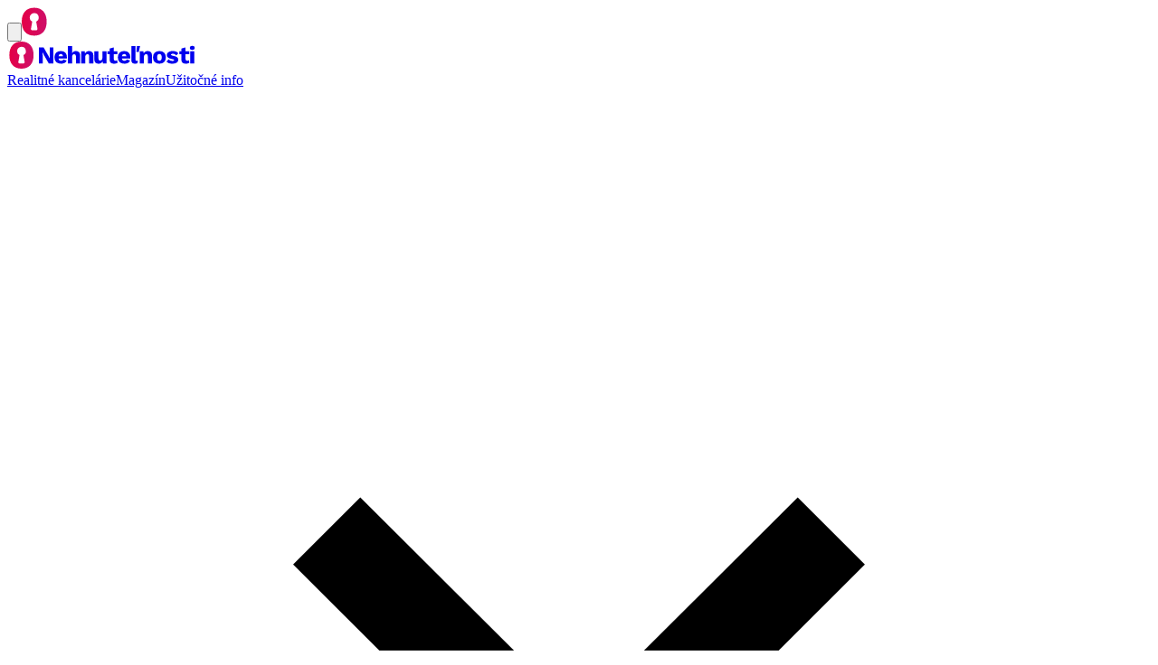

--- FILE ---
content_type: text/html; charset=utf-8
request_url: https://www.nehnutelnosti.sk/detail/Jun-ICTl83c/ponukame-vam-na-prenajom-obchodne-prevadzkove-priestory-57m2-hviezdoslavova-ulica-centrum-kezmar
body_size: 26369
content:
<!DOCTYPE html><html lang="sk"><head><meta charSet="utf-8"/><meta name="viewport" content="width=device-width, initial-scale=1, minimum-scale=1, maximum-scale=5, user-scalable=yes"/><link rel="stylesheet" href="/_next/static/css/7b70d253113a468c.css" data-precedence="next"/><link rel="stylesheet" href="/_next/static/css/39e5026e9075adbc.css" data-precedence="next"/><link rel="stylesheet" href="/_next/static/css/e596f32a8d18fa2c.css" data-precedence="next"/><link rel="stylesheet" href="/_next/static/css/6f6bdba508e147f4.css" data-precedence="next"/><link rel="preload" as="script" fetchPriority="low" href="/_next/static/chunks/webpack-352912fe8c1ab381.js"/><script src="/_next/static/chunks/4bd1b696-f2a5235c67c67b30.js" async=""></script><script src="/_next/static/chunks/ed9f2dc4-5a0d9865ecbca266.js" async=""></script><script src="/_next/static/chunks/1255-3c1cb0a68421e501.js" async=""></script><script src="/_next/static/chunks/main-app-2bdb3f781aad2860.js" async=""></script><script src="/_next/static/chunks/1693-8b4350df9b839d87.js" async=""></script><script src="/_next/static/chunks/5683-ff700886e5f8cae1.js" async=""></script><script src="/_next/static/chunks/9916-0143ce3e5d5b915e.js" async=""></script><script src="/_next/static/chunks/5650-eac2a50fe3982a72.js" async=""></script><script src="/_next/static/chunks/7855-0e230f2029694e19.js" async=""></script><script src="/_next/static/chunks/6423-53ce4cfc032ffc60.js" async=""></script><script src="/_next/static/chunks/2619-3bda2d4d4651a13a.js" async=""></script><script src="/_next/static/chunks/5936-816a3076373b97bb.js" async=""></script><script src="/_next/static/chunks/1029-aa0eba64c9467896.js" async=""></script><script src="/_next/static/chunks/2252-ccaed39ebbcdfb73.js" async=""></script><script src="/_next/static/chunks/2610-ab3f34fdd7be26a5.js" async=""></script><script src="/_next/static/chunks/5239-ebd5564be6838451.js" async=""></script><script src="/_next/static/chunks/9401-be5e179f9333d05a.js" async=""></script><script src="/_next/static/chunks/1085-de232bc2c19b0fa0.js" async=""></script><script src="/_next/static/chunks/7790-bdd5ab6791e7f6c6.js" async=""></script><script src="/_next/static/chunks/9515-066b471b16df1f63.js" async=""></script><script src="/_next/static/chunks/7436-8799e1bc7529c77f.js" async=""></script><script src="/_next/static/chunks/355-db973497ae1fda67.js" async=""></script><script src="/_next/static/chunks/5019-9a824ed18f77d2be.js" async=""></script><script src="/_next/static/chunks/4246-c4f08c39b70d0b05.js" async=""></script><script src="/_next/static/chunks/6562-1d786e5a4df11a5d.js" async=""></script><script src="/_next/static/chunks/3320-8089fe2b9fbd6022.js" async=""></script><script src="/_next/static/chunks/7802-52e46db6dbeed4a1.js" async=""></script><script src="/_next/static/chunks/5159-bff6fa2d1ec263ca.js" async=""></script><script src="/_next/static/chunks/6933-da18e500a184960c.js" async=""></script><script src="/_next/static/chunks/189-be3905fdbe86f760.js" async=""></script><script src="/_next/static/chunks/2168-d4b35d7c791ea414.js" async=""></script><script src="/_next/static/chunks/1781-318d25aba69742b0.js" async=""></script><script src="/_next/static/chunks/4534-7b914a6deeb6dace.js" async=""></script><script src="/_next/static/chunks/1019-84b14ae829eb04fb.js" async=""></script><script src="/_next/static/chunks/8167-28dd6d76ab979ac9.js" async=""></script><script src="/_next/static/chunks/2251-753831ae81ef319d.js" async=""></script><script src="/_next/static/chunks/app/advertisement/detail/%5B...params%5D/page-1a2ffa6453ea1987.js" async=""></script><script src="/_next/static/chunks/2988-1c6947c0884474f8.js" async=""></script><script src="/_next/static/chunks/7708-7f82628a941ae31a.js" async=""></script><script src="/_next/static/chunks/8178-93467d5e341d474a.js" async=""></script><script src="/_next/static/chunks/4123-74d54dc4575469cf.js" async=""></script><script src="/_next/static/chunks/app/layout-b9b16fa77f23c2fe.js" async=""></script><script src="/_next/static/chunks/3035-c6a28e4092a6b037.js" async=""></script><script src="/_next/static/chunks/6993-2a8006c1db3f64a4.js" async=""></script><script src="/_next/static/chunks/8372-d303ce3449fa0e09.js" async=""></script><script src="/_next/static/chunks/app/not-found-77711bf6ed189ed2.js" async=""></script><script src="/_next/static/chunks/9226-2057c8060cb3b223.js" async=""></script><script src="/_next/static/chunks/app/advertisement/detail/%5B...params%5D/error-d030c95db3c0faf5.js" async=""></script><link rel="preload" href="https://privacy.nehnutelnosti.sk/unified/wrapperMessagingWithoutDetection.js" as="script"/><link rel="preload" href="//accounts.google.com/gsi/client" as="script"/><link rel="preload" href="https://static.cloudflareinsights.com/beacon.min.js" as="script"/><link rel="icon" type="image/png" href="//s.aimg.sk/nehnutelnosti/css/img/favicon.ico"/><link rel="apple-touch-icon" href="/_next/static/pwa/icons/512.png"/><link rel="apple-touch-icon" sizes="152x152" href="/_next/static/pwa/icons/152.png"/><link rel="apple-touch-icon" sizes="167x167" href="/_next/static/pwa/icons/167.png"/><link rel="apple-touch-icon" sizes="180x180" href="/_next/static/pwa/icons/180.png"/><meta name="next-size-adjust" content=""/><style>
                    html, body, #__next {
                        height: 100%;
                    }
                    .grecaptcha-badge {
                        visibility: hidden;
                    }
                </style><script src="/_next/static/chunks/polyfills-42372ed130431b0a.js" noModule=""></script><style data-emotion="mui-global bojfx8">@layer mui{html{-webkit-font-smoothing:antialiased;-moz-osx-font-smoothing:grayscale;box-sizing:border-box;-webkit-text-size-adjust:100%;}*,*::before,*::after{box-sizing:inherit;}strong,b{font-weight:700;}body{margin:0;color:rgba(0, 0, 0, 0.87);font-size:18px;line-height:28px;font-family:'Work Sans','Work Sans Fallback';font-weight:400;background-color:#FFFFFF;}@media print{body{background-color:#fff;}}body::backdrop{background-color:#FFFFFF;}input,button,textarea,select{font:inherit;}}</style><style data-emotion="mui 1sm2s1z 168whew p2cb7w z0lxzt sdy4ey kcbyku 9wvnva 1dad5m2 14wd3ve 1rb0nos k008qs 10z5uq8 144xr1l q7mezt elerq 741slq 6k8fz8 1f11l0v 1n5khr6 1jfx130 1k605p8 1mp602q 14gt3bc 1mewvmo 1l1irr2 o4r2pg upylag 1vqwu9m 1nve0yn m48ww5 lw0xdp 1lbe2ow 9kzjsi 14mj9p vtb3w5 ubifyk 59kr8t gqkswm 1quj3ek 3cn5wv 18fc70v 890x68 23onet 1wncaxa s24ed7 tiii72 1i115uq 1n6nxez 1wz5max 9c7iou 86lpoy 6su6fj 1ytyevo 1hjmvdk l2vy7a 1u8taxr 1na1esu r9g8lw p5d9i9 h8m1q6 1h14x0c 19yhkv9 12w9ti6 1klpoq2 9a7dp 1qvn4ks 1qdabdu tqxxgc uwerr7 1nfz1f0 1gomreu 1kvfc8z lwrxnp 1xdhyk6 13wylk3 q7mdyz 19hkpd7 19gnu0v em1xja 129lm8k 3nd0gm j5005a ljnwnq">@layer mui{.mui-1sm2s1z{height:100%;display:-webkit-box;display:-webkit-flex;display:-ms-flexbox;display:flex;-webkit-flex-direction:column;-ms-flex-direction:column;flex-direction:column;}}@layer mui{@media (min-width:0px){.mui-168whew{display:block;}}@media (min-width:900px){.mui-168whew{display:block;}}}@layer mui{.mui-p2cb7w{top:0;left:0;z-index:1100;width:100%;}@media (min-width:0px){.mui-p2cb7w{position:fixed;}}@media (min-width:900px){.mui-p2cb7w{position:relative;}}}@layer mui{.mui-z0lxzt{display:-webkit-box;display:-webkit-flex;display:-ms-flexbox;display:flex;-webkit-flex-direction:column;-ms-flex-direction:column;flex-direction:column;width:100%;box-sizing:border-box;-webkit-flex-shrink:0;-ms-flex-negative:0;flex-shrink:0;position:fixed;z-index:1100;top:0;left:auto;right:0;--AppBar-background:#E40046;--AppBar-color:#fff;background-color:var(--AppBar-background);color:var(--AppBar-color);position:relative;box-sizing:content-box;box-shadow:-101vw 0px 0px 4px #FFFFFF;-webkit-transition:box-shadow 0.3s ease-in-out;transition:box-shadow 0.3s ease-in-out;}@media print{.mui-z0lxzt{position:absolute;}}}@layer mui{.mui-sdy4ey{background-color:#fff;color:rgba(0, 0, 0, 0.87);-webkit-transition:box-shadow 300ms cubic-bezier(0.4, 0, 0.2, 1) 0ms;transition:box-shadow 300ms cubic-bezier(0.4, 0, 0.2, 1) 0ms;padding:0;height:64px;background-color:#FFFFFF!important;display:-webkit-box;display:-webkit-flex;display:-ms-flexbox;display:flex;-webkit-flex-direction:column;-ms-flex-direction:column;flex-direction:column;width:100%;box-sizing:border-box;-webkit-flex-shrink:0;-ms-flex-negative:0;flex-shrink:0;position:fixed;z-index:1100;top:0;left:auto;right:0;--AppBar-background:#E40046;--AppBar-color:#fff;background-color:var(--AppBar-background);color:var(--AppBar-color);position:relative;box-sizing:content-box;box-shadow:-101vw 0px 0px 4px #FFFFFF;-webkit-transition:box-shadow 0.3s ease-in-out;transition:box-shadow 0.3s ease-in-out;}.mui-sdy4ey:has(.UCRealEstateDesignSystem-SelectMenuItem){min-width:100%;border-radius:12px;box-shadow:0px 8px 24px #B1B3B3;background-color:#FFFFFF!important;}.mui-sdy4ey:has(.UCRealEstateDesignSystem-SelectMenuItem) .MuiMenu-list{background-color:inherit;}.mui-sdy4ey:has(.UCRealEstateDesignSystem-SelectMenuItem) .MuiMenu-list *{white-space:normal;}@media print{.mui-sdy4ey{position:absolute;}}}@layer mui{.mui-kcbyku{position:relative;display:-webkit-box;display:-webkit-flex;display:-ms-flexbox;display:flex;-webkit-align-items:center;-webkit-box-align:center;-ms-flex-align:center;align-items:center;min-height:48px;min-height:64px;color:#222;}}@layer mui{.mui-9wvnva{width:100%;margin-left:auto;box-sizing:border-box;margin-right:auto;padding-left:16px;padding-right:16px;}@media (min-width:600px){.mui-9wvnva{padding-left:24px;padding-right:24px;}}@media (min-width:1200px){.mui-9wvnva{max-width:1200px;}}}@layer mui{.mui-1dad5m2{--Grid-columns:12;--Grid-columnSpacing:0px;--Grid-rowSpacing:0px;-webkit-flex-direction:row;-ms-flex-direction:row;flex-direction:row;min-width:0;box-sizing:border-box;display:-webkit-box;display:-webkit-flex;display:-ms-flexbox;display:flex;-webkit-box-flex-wrap:wrap;-webkit-flex-wrap:wrap;-ms-flex-wrap:wrap;flex-wrap:wrap;gap:var(--Grid-rowSpacing) var(--Grid-columnSpacing);-webkit-align-items:center;-webkit-box-align:center;-ms-flex-align:center;align-items:center;}.mui-1dad5m2 >*{--Grid-parent-columns:12;}.mui-1dad5m2 >*{--Grid-parent-columnSpacing:0px;}.mui-1dad5m2 >*{--Grid-parent-rowSpacing:0px;}}@layer mui{.mui-14wd3ve{-webkit-box-flex:0;-webkit-flex-grow:0;-ms-flex-positive:0;flex-grow:0;-webkit-flex-basis:auto;-ms-flex-preferred-size:auto;flex-basis:auto;width:calc(100% * 6 / var(--Grid-parent-columns) - (var(--Grid-parent-columns) - 6) * (var(--Grid-parent-columnSpacing) / var(--Grid-parent-columns)));min-width:0;box-sizing:border-box;}}@layer mui{@media (min-width:0px){.mui-1rb0nos{display:block;}}@media (min-width:1200px){.mui-1rb0nos{display:none;}}}@layer mui{.mui-k008qs{display:-webkit-box;display:-webkit-flex;display:-ms-flexbox;display:flex;}}@layer mui{.mui-10z5uq8{text-align:center;-webkit-flex:0 0 auto;-ms-flex:0 0 auto;flex:0 0 auto;font-size:1.5rem;padding:8px;border-radius:50%;color:rgba(0, 0, 0, 0.54);-webkit-transition:background-color 150ms cubic-bezier(0.4, 0, 0.2, 1) 0ms;transition:background-color 150ms cubic-bezier(0.4, 0, 0.2, 1) 0ms;--IconButton-hoverBg:rgba(0, 0, 0, 0.04);background-color:#F7F7F7;margin-right:8px;background-color:inherit;color:#2D2926;}.mui-10z5uq8:hover{background-color:var(--IconButton-hoverBg);}@media (hover: none){.mui-10z5uq8:hover{background-color:transparent;}}.mui-10z5uq8.Mui-disabled{background-color:transparent;color:rgba(0, 0, 0, 0.26);}.mui-10z5uq8.MuiIconButton-loading{color:transparent;}.mui-10z5uq8.Mui-disabled{background-color:#F7F7F7;}.mui-10z5uq8:hover{background-color:inherit;}}@layer mui{.mui-144xr1l{display:-webkit-inline-box;display:-webkit-inline-flex;display:-ms-inline-flexbox;display:inline-flex;-webkit-align-items:center;-webkit-box-align:center;-ms-flex-align:center;align-items:center;-webkit-box-pack:center;-ms-flex-pack:center;-webkit-justify-content:center;justify-content:center;position:relative;box-sizing:border-box;-webkit-tap-highlight-color:transparent;background-color:transparent;outline:0;border:0;margin:0;border-radius:0;padding:0;cursor:pointer;-webkit-user-select:none;-moz-user-select:none;-ms-user-select:none;user-select:none;vertical-align:middle;-moz-appearance:none;-webkit-appearance:none;-webkit-text-decoration:none;text-decoration:none;color:inherit;text-align:center;-webkit-flex:0 0 auto;-ms-flex:0 0 auto;flex:0 0 auto;font-size:1.5rem;padding:8px;border-radius:50%;color:rgba(0, 0, 0, 0.54);-webkit-transition:background-color 150ms cubic-bezier(0.4, 0, 0.2, 1) 0ms;transition:background-color 150ms cubic-bezier(0.4, 0, 0.2, 1) 0ms;--IconButton-hoverBg:rgba(0, 0, 0, 0.04);background-color:#F7F7F7;margin-right:8px;background-color:inherit;color:#2D2926;}.mui-144xr1l::-moz-focus-inner{border-style:none;}.mui-144xr1l.Mui-disabled{pointer-events:none;cursor:default;}@media print{.mui-144xr1l{-webkit-print-color-adjust:exact;color-adjust:exact;}}.mui-144xr1l:hover{background-color:var(--IconButton-hoverBg);}@media (hover: none){.mui-144xr1l:hover{background-color:transparent;}}.mui-144xr1l.Mui-disabled{background-color:transparent;color:rgba(0, 0, 0, 0.26);}.mui-144xr1l.MuiIconButton-loading{color:transparent;}.mui-144xr1l.Mui-disabled{background-color:#F7F7F7;}.mui-144xr1l:hover{background-color:inherit;}}@layer mui{.mui-q7mezt{-webkit-user-select:none;-moz-user-select:none;-ms-user-select:none;user-select:none;width:1em;height:1em;display:inline-block;-webkit-flex-shrink:0;-ms-flex-negative:0;flex-shrink:0;-webkit-transition:fill 200ms cubic-bezier(0.4, 0, 0.2, 1) 0ms;transition:fill 200ms cubic-bezier(0.4, 0, 0.2, 1) 0ms;fill:currentColor;font-size:1.5rem;}}@layer mui{.mui-elerq{color:inherit;-webkit-text-decoration:none;text-decoration:none;display:-webkit-box;display:-webkit-flex;display:-ms-flexbox;display:flex;}.mui-elerq:hover{-webkit-text-decoration:underline;text-decoration:underline;}}@layer mui{.mui-741slq{-webkit-user-select:none;-moz-user-select:none;-ms-user-select:none;user-select:none;display:inline-block;-webkit-flex-shrink:0;-ms-flex-negative:0;flex-shrink:0;width:28px;height:32px;}}@layer mui{@media (min-width:0px){.mui-6k8fz8{display:none;}}@media (min-width:1200px){.mui-6k8fz8{display:block;}}}@layer mui{.mui-1f11l0v{--Grid-columns:12;--Grid-columnSpacing:0px;--Grid-rowSpacing:0px;-webkit-flex-direction:row;-ms-flex-direction:row;flex-direction:row;min-width:0;box-sizing:border-box;display:-webkit-box;display:-webkit-flex;display:-ms-flexbox;display:flex;-webkit-box-flex-wrap:wrap;-webkit-flex-wrap:wrap;-ms-flex-wrap:wrap;flex-wrap:wrap;gap:var(--Grid-rowSpacing) var(--Grid-columnSpacing);}.mui-1f11l0v >*{--Grid-parent-columns:12;}.mui-1f11l0v >*{--Grid-parent-columnSpacing:0px;}.mui-1f11l0v >*{--Grid-parent-rowSpacing:0px;}}@layer mui{.mui-1n5khr6{min-width:0;box-sizing:border-box;}}@layer mui{.mui-1jfx130{-webkit-user-select:none;-moz-user-select:none;-ms-user-select:none;user-select:none;width:1em;height:1em;display:inline-block;-webkit-flex-shrink:0;-ms-flex-negative:0;flex-shrink:0;-webkit-transition:fill 200ms cubic-bezier(0.4, 0, 0.2, 1) 0ms;transition:fill 200ms cubic-bezier(0.4, 0, 0.2, 1) 0ms;fill:currentColor;font-size:1.5rem;color:#2D2926;width:210px;height:30px;}}@layer mui{.mui-1k605p8{color:#2D2926;-webkit-text-decoration:none;text-decoration:none;position:relative;margin-left:24px;}.mui-1k605p8:hover{-webkit-text-decoration:underline;text-decoration:underline;}}@layer mui{.mui-1mp602q{margin:0;font-size:12px;line-height:16px;font-weight:400;color:#2D2926;}.mui-1mp602q{-webkit-text-decoration:none;text-decoration:none;}}@layer mui{.mui-14gt3bc{margin-left:2px;}}@layer mui{.mui-1mewvmo{position:relative;display:-webkit-inline-box;display:-webkit-inline-flex;display:-ms-inline-flexbox;display:inline-flex;vertical-align:middle;-webkit-flex-shrink:0;-ms-flex-negative:0;flex-shrink:0;}.mui-1mewvmo .MuiBadge-badge{padding:0px;font-size:8px;text-align:center;width:14px;height:14px;min-width:14px;color:#2D2926;border:1px solid #E40046;background-color:#FFFFFF;}}@layer mui{.mui-1l1irr2{display:-webkit-box;display:-webkit-flex;display:-ms-flexbox;display:flex;-webkit-flex-direction:row;-ms-flex-direction:row;flex-direction:row;-webkit-box-flex-wrap:wrap;-webkit-flex-wrap:wrap;-ms-flex-wrap:wrap;flex-wrap:wrap;-webkit-box-pack:center;-ms-flex-pack:center;-webkit-justify-content:center;justify-content:center;-webkit-align-content:center;-ms-flex-line-pack:center;align-content:center;-webkit-align-items:center;-webkit-box-align:center;-ms-flex-align:center;align-items:center;position:absolute;box-sizing:border-box;font-family:'Work Sans','Work Sans Fallback';font-weight:600;font-size:0.75rem;min-width:20px;line-height:1;padding:0 6px;height:20px;border-radius:10px;z-index:1;-webkit-transition:-webkit-transform 225ms cubic-bezier(0.4, 0, 0.2, 1) 0ms;transition:transform 225ms cubic-bezier(0.4, 0, 0.2, 1) 0ms;top:0;right:0;-webkit-transform:scale(1) translate(50%, -50%);-moz-transform:scale(1) translate(50%, -50%);-ms-transform:scale(1) translate(50%, -50%);transform:scale(1) translate(50%, -50%);transform-origin:100% 0%;-webkit-transition:-webkit-transform 195ms cubic-bezier(0.4, 0, 0.2, 1) 0ms;transition:transform 195ms cubic-bezier(0.4, 0, 0.2, 1) 0ms;}.mui-1l1irr2.MuiBadge-invisible{-webkit-transform:scale(0) translate(50%, -50%);-moz-transform:scale(0) translate(50%, -50%);-ms-transform:scale(0) translate(50%, -50%);transform:scale(0) translate(50%, -50%);}}@layer mui{.mui-o4r2pg{margin:0;font-size:18px;line-height:28px;font-family:'Work Sans','Work Sans Fallback';font-weight:400;font-weight:400;color:#2D2926;}.mui-o4r2pg{-webkit-text-decoration:none;text-decoration:none;}}@layer mui{.mui-upylag{-webkit-user-select:none;-moz-user-select:none;-ms-user-select:none;user-select:none;width:1em;height:1em;display:inline-block;-webkit-flex-shrink:0;-ms-flex-negative:0;flex-shrink:0;-webkit-transition:fill 200ms cubic-bezier(0.4, 0, 0.2, 1) 0ms;transition:fill 200ms cubic-bezier(0.4, 0, 0.2, 1) 0ms;fill:currentColor;font-size:1.5rem;top:4px;font-size:inherit;position:relative;color:#2D2926;}}@layer mui{.mui-1vqwu9m{border:1px solid #707372;}}@layer mui{.mui-1nve0yn{border:1px solid #707372;}}@layer mui{.mui-m48ww5{position:fixed;z-index:1300;right:0;bottom:0;top:0;left:0;visibility:hidden;border:1px solid #707372;}}@layer mui{.mui-lw0xdp{z-index:-1;}}@layer mui{.mui-1lbe2ow{position:fixed;display:-webkit-box;display:-webkit-flex;display:-ms-flexbox;display:flex;-webkit-align-items:center;-webkit-box-align:center;-ms-flex-align:center;align-items:center;-webkit-box-pack:center;-ms-flex-pack:center;-webkit-justify-content:center;justify-content:center;right:0;bottom:0;top:0;left:0;background-color:rgba(0, 0, 0, 0.5);-webkit-tap-highlight-color:transparent;background-color:transparent;z-index:-1;}}@layer mui{.mui-9kzjsi{position:absolute;overflow-y:auto;overflow-x:hidden;min-width:16px;min-height:16px;max-width:calc(100% - 32px);max-height:calc(100% - 32px);outline:0;max-height:calc(100% - 96px);-webkit-overflow-scrolling:touch;}}@layer mui{.mui-14mj9p{background-color:#fff;color:rgba(0, 0, 0, 0.87);-webkit-transition:box-shadow 300ms cubic-bezier(0.4, 0, 0.2, 1) 0ms;transition:box-shadow 300ms cubic-bezier(0.4, 0, 0.2, 1) 0ms;border-radius:4px;box-shadow:var(--Paper-shadow);background-image:var(--Paper-overlay);padding:0;position:absolute;overflow-y:auto;overflow-x:hidden;min-width:16px;min-height:16px;max-width:calc(100% - 32px);max-height:calc(100% - 32px);outline:0;max-height:calc(100% - 96px);-webkit-overflow-scrolling:touch;}.mui-14mj9p:has(.UCRealEstateDesignSystem-SelectMenuItem){min-width:100%;border-radius:12px;box-shadow:0px 8px 24px #B1B3B3;background-color:#FFFFFF!important;}.mui-14mj9p:has(.UCRealEstateDesignSystem-SelectMenuItem) .MuiMenu-list{background-color:inherit;}.mui-14mj9p:has(.UCRealEstateDesignSystem-SelectMenuItem) .MuiMenu-list *{white-space:normal;}}@layer mui{.mui-vtb3w5{outline:0;}}@layer mui{.mui-ubifyk{list-style:none;margin:0;padding:0;position:relative;padding-top:8px;padding-bottom:8px;outline:0;}}@layer mui{.mui-59kr8t{font-size:18px;line-height:28px;font-family:'Work Sans','Work Sans Fallback';font-weight:400;display:-webkit-box;display:-webkit-flex;display:-ms-flexbox;display:flex;-webkit-box-pack:start;-ms-flex-pack:start;-webkit-justify-content:flex-start;justify-content:flex-start;-webkit-align-items:center;-webkit-box-align:center;-ms-flex-align:center;align-items:center;position:relative;-webkit-text-decoration:none;text-decoration:none;min-height:48px;padding-top:6px;padding-bottom:6px;box-sizing:border-box;white-space:nowrap;padding-left:16px;padding-right:16px;}.mui-59kr8t:hover{-webkit-text-decoration:none;text-decoration:none;background-color:rgba(0, 0, 0, 0.04);}@media (hover: none){.mui-59kr8t:hover{background-color:transparent;}}.mui-59kr8t.Mui-selected{background-color:rgba(228, 0, 70, 0.08);}.mui-59kr8t.Mui-selected.Mui-focusVisible{background-color:rgba(228, 0, 70, 0.2);}.mui-59kr8t.Mui-selected:hover{background-color:rgba(228, 0, 70, 0.12);}@media (hover: none){.mui-59kr8t.Mui-selected:hover{background-color:rgba(228, 0, 70, 0.08);}}.mui-59kr8t.Mui-focusVisible{background-color:rgba(0, 0, 0, 0.12);}.mui-59kr8t.Mui-disabled{opacity:0.38;}.mui-59kr8t+.MuiDivider-root{margin-top:8px;margin-bottom:8px;}.mui-59kr8t+.MuiDivider-inset{margin-left:52px;}.mui-59kr8t .MuiListItemText-root{margin-top:0;margin-bottom:0;}.mui-59kr8t .MuiListItemText-inset{padding-left:36px;}.mui-59kr8t .MuiListItemIcon-root{min-width:36px;}@media (min-width:600px){.mui-59kr8t{min-height:auto;}}.mui-59kr8t.UCRealEstateDesignSystem-SelectMenuItem{min-height:44px;padding-left:40px;padding-right:10px;font-size:16px;background-color:#FFFFFF;}.mui-59kr8t.UCRealEstateDesignSystem-SelectMenuItem:hover{background-color:#F7F7F7;}.mui-59kr8t.UCRealEstateDesignSystem-SelectMenuItem.Mui-selected{padding-left:16px;position:relative;background-color:#FFFFFF;}.mui-59kr8t.UCRealEstateDesignSystem-SelectMenuItem.Mui-selected:hover{background-color:#FFFFFF;}.mui-59kr8t.UCRealEstateDesignSystem-SelectMenuItem.Mui-selected::before{display:block;width:24px;content:" ";height:24px;background-position-y:2px;background-position-x:-4px;background-repeat:no-repeat;background-image:url('/_next/static/media/selectedItemChecked.79ce1087.svg');}}@layer mui{.mui-gqkswm{display:-webkit-inline-box;display:-webkit-inline-flex;display:-ms-inline-flexbox;display:inline-flex;-webkit-align-items:center;-webkit-box-align:center;-ms-flex-align:center;align-items:center;-webkit-box-pack:center;-ms-flex-pack:center;-webkit-justify-content:center;justify-content:center;position:relative;box-sizing:border-box;-webkit-tap-highlight-color:transparent;background-color:transparent;outline:0;border:0;margin:0;border-radius:0;padding:0;cursor:pointer;-webkit-user-select:none;-moz-user-select:none;-ms-user-select:none;user-select:none;vertical-align:middle;-moz-appearance:none;-webkit-appearance:none;-webkit-text-decoration:none;text-decoration:none;color:inherit;font-size:18px;line-height:28px;font-family:'Work Sans','Work Sans Fallback';font-weight:400;display:-webkit-box;display:-webkit-flex;display:-ms-flexbox;display:flex;-webkit-box-pack:start;-ms-flex-pack:start;-webkit-justify-content:flex-start;justify-content:flex-start;-webkit-align-items:center;-webkit-box-align:center;-ms-flex-align:center;align-items:center;position:relative;-webkit-text-decoration:none;text-decoration:none;min-height:48px;padding-top:6px;padding-bottom:6px;box-sizing:border-box;white-space:nowrap;padding-left:16px;padding-right:16px;}.mui-gqkswm::-moz-focus-inner{border-style:none;}.mui-gqkswm.Mui-disabled{pointer-events:none;cursor:default;}@media print{.mui-gqkswm{-webkit-print-color-adjust:exact;color-adjust:exact;}}.mui-gqkswm:hover{-webkit-text-decoration:none;text-decoration:none;background-color:rgba(0, 0, 0, 0.04);}@media (hover: none){.mui-gqkswm:hover{background-color:transparent;}}.mui-gqkswm.Mui-selected{background-color:rgba(228, 0, 70, 0.08);}.mui-gqkswm.Mui-selected.Mui-focusVisible{background-color:rgba(228, 0, 70, 0.2);}.mui-gqkswm.Mui-selected:hover{background-color:rgba(228, 0, 70, 0.12);}@media (hover: none){.mui-gqkswm.Mui-selected:hover{background-color:rgba(228, 0, 70, 0.08);}}.mui-gqkswm.Mui-focusVisible{background-color:rgba(0, 0, 0, 0.12);}.mui-gqkswm.Mui-disabled{opacity:0.38;}.mui-gqkswm+.MuiDivider-root{margin-top:8px;margin-bottom:8px;}.mui-gqkswm+.MuiDivider-inset{margin-left:52px;}.mui-gqkswm .MuiListItemText-root{margin-top:0;margin-bottom:0;}.mui-gqkswm .MuiListItemText-inset{padding-left:36px;}.mui-gqkswm .MuiListItemIcon-root{min-width:36px;}@media (min-width:600px){.mui-gqkswm{min-height:auto;}}.mui-gqkswm.UCRealEstateDesignSystem-SelectMenuItem{min-height:44px;padding-left:40px;padding-right:10px;font-size:16px;background-color:#FFFFFF;}.mui-gqkswm.UCRealEstateDesignSystem-SelectMenuItem:hover{background-color:#F7F7F7;}.mui-gqkswm.UCRealEstateDesignSystem-SelectMenuItem.Mui-selected{padding-left:16px;position:relative;background-color:#FFFFFF;}.mui-gqkswm.UCRealEstateDesignSystem-SelectMenuItem.Mui-selected:hover{background-color:#FFFFFF;}.mui-gqkswm.UCRealEstateDesignSystem-SelectMenuItem.Mui-selected::before{display:block;width:24px;content:" ";height:24px;background-position-y:2px;background-position-x:-4px;background-repeat:no-repeat;background-image:url('/_next/static/media/selectedItemChecked.79ce1087.svg');}}@layer mui{.mui-1quj3ek{color:#2D2926;-webkit-text-decoration:none;text-decoration:none;position:relative;}.mui-1quj3ek:hover{-webkit-text-decoration:underline;text-decoration:underline;}}@layer mui{.mui-3cn5wv{display:-webkit-box;display:-webkit-flex;display:-ms-flexbox;display:flex;-webkit-align-items:center;-webkit-box-align:center;-ms-flex-align:center;align-items:center;-webkit-box-pack:end;-ms-flex-pack:end;-webkit-justify-content:end;justify-content:end;gap:16px;}}@layer mui{.mui-18fc70v{height:100%;}@media (min-width:0px){.mui-18fc70v{display:none;}}@media (min-width:900px){.mui-18fc70v{display:block;}}}@layer mui{.mui-890x68{color:inherit;-webkit-text-decoration:none;text-decoration:none;}.mui-890x68:hover{-webkit-text-decoration:none;text-decoration:none;}}@layer mui{.mui-23onet{display:-webkit-box;display:-webkit-flex;display:-ms-flexbox;display:flex;-webkit-flex-direction:row;-ms-flex-direction:row;flex-direction:row;gap:6px;padding-top:6px;padding-bottom:6px;padding-left:8px;padding-right:16px;border-radius:40px;-webkit-align-items:center;-webkit-box-align:center;-ms-flex-align:center;align-items:center;-webkit-box-pack:center;-ms-flex-pack:center;-webkit-justify-content:center;justify-content:center;}.mui-23onet:hover{background-color:#F7F7F7;}.mui-23onet:active{background-color:#F7F7F7;outline:2px solid #000000;}}@layer mui{.mui-1wncaxa{-webkit-user-select:none;-moz-user-select:none;-ms-user-select:none;user-select:none;width:1em;height:1em;display:inline-block;-webkit-flex-shrink:0;-ms-flex-negative:0;flex-shrink:0;-webkit-transition:fill 200ms cubic-bezier(0.4, 0, 0.2, 1) 0ms;transition:fill 200ms cubic-bezier(0.4, 0, 0.2, 1) 0ms;fill:currentColor;font-size:1.5rem;color:#2D2926;width:24px;height:24px;}}@layer mui{.mui-s24ed7{margin:0;font-size:14px;line-height:18px;font-weight:400;color:#2D2926;}.mui-s24ed7{-webkit-text-decoration:none;text-decoration:none;}}@layer mui{.mui-tiii72{height:100%;}@media (min-width:0px){.mui-tiii72{display:block;}}@media (min-width:900px){.mui-tiii72{display:none;}}}@layer mui{.mui-1i115uq{display:-webkit-box;display:-webkit-flex;display:-ms-flexbox;display:flex;-webkit-flex-direction:column;-ms-flex-direction:column;flex-direction:column;padding:4px;border-radius:40px;-webkit-align-items:center;-webkit-box-align:center;-ms-flex-align:center;align-items:center;-webkit-box-pack:center;-ms-flex-pack:center;-webkit-justify-content:center;justify-content:center;}.mui-1i115uq:active{background-color:#F7F7F7;}}@layer mui{.mui-1n6nxez{z-index:10000;}}@layer mui{.mui-1wz5max{z-index:1200;}.mui-1wz5max >.MuiPaper-root{background-color:#FFFFFF;border-top-left-radius:24px;border-top-right-radius:24px;box-shadow:0px -2px 8px 0px rgba(0, 0, 0, 0.08);}}@layer mui{.mui-9c7iou{-webkit-flex:1 0 auto;-ms-flex:1 0 auto;flex:1 0 auto;display:-webkit-box;display:-webkit-flex;display:-ms-flexbox;display:flex;width:100%;}@media (max-width:899.95px){.mui-9c7iou{margin-top:64px;}}}@layer mui{.mui-86lpoy{width:100%;margin-left:auto;box-sizing:border-box;margin-right:auto;display:-webkit-box;display:-webkit-flex;display:-ms-flexbox;display:flex;width:100%;-webkit-flex-direction:column;-ms-flex-direction:column;flex-direction:column;}}@layer mui{.mui-6su6fj{-webkit-flex-shrink:0;-ms-flex-negative:0;flex-shrink:0;}}@layer mui{.mui-1ytyevo{display:-webkit-box;display:-webkit-flex;display:-ms-flexbox;display:flex;-webkit-flex-direction:column;-ms-flex-direction:column;flex-direction:column;width:100%;box-sizing:border-box;-webkit-flex-shrink:0;-ms-flex-negative:0;flex-shrink:0;position:-webkit-sticky;position:sticky;z-index:1100;top:0;left:auto;right:0;--AppBar-background:#E40046;--AppBar-color:#fff;background-color:var(--AppBar-background);color:var(--AppBar-color);}}@layer mui{.mui-1hjmvdk{background-color:#fff;color:rgba(0, 0, 0, 0.87);-webkit-transition:box-shadow 300ms cubic-bezier(0.4, 0, 0.2, 1) 0ms;transition:box-shadow 300ms cubic-bezier(0.4, 0, 0.2, 1) 0ms;padding:0;background-color:#2D2926!important;display:-webkit-box;display:-webkit-flex;display:-ms-flexbox;display:flex;-webkit-flex-direction:column;-ms-flex-direction:column;flex-direction:column;width:100%;box-sizing:border-box;-webkit-flex-shrink:0;-ms-flex-negative:0;flex-shrink:0;position:-webkit-sticky;position:sticky;z-index:1100;top:0;left:auto;right:0;--AppBar-background:#E40046;--AppBar-color:#fff;background-color:var(--AppBar-background);color:var(--AppBar-color);}.mui-1hjmvdk:has(.UCRealEstateDesignSystem-SelectMenuItem){min-width:100%;border-radius:12px;box-shadow:0px 8px 24px #B1B3B3;background-color:#FFFFFF!important;}.mui-1hjmvdk:has(.UCRealEstateDesignSystem-SelectMenuItem) .MuiMenu-list{background-color:inherit;}.mui-1hjmvdk:has(.UCRealEstateDesignSystem-SelectMenuItem) .MuiMenu-list *{white-space:normal;}}@layer mui{.mui-l2vy7a{padding-top:32px;padding-bottom:16px;}}@layer mui{.mui-1u8taxr{--Grid-columns:12;--Grid-columnSpacing:16px;--Grid-rowSpacing:16px;-webkit-flex-direction:row;-ms-flex-direction:row;flex-direction:row;min-width:0;box-sizing:border-box;display:-webkit-box;display:-webkit-flex;display:-ms-flexbox;display:flex;-webkit-box-flex-wrap:wrap;-webkit-flex-wrap:wrap;-ms-flex-wrap:wrap;flex-wrap:wrap;gap:var(--Grid-rowSpacing) var(--Grid-columnSpacing);-webkit-align-items:flex-start;-webkit-box-align:flex-start;-ms-flex-align:flex-start;align-items:flex-start;}.mui-1u8taxr >*{--Grid-parent-columns:12;}.mui-1u8taxr >*{--Grid-parent-columnSpacing:16px;}.mui-1u8taxr >*{--Grid-parent-rowSpacing:16px;}}@layer mui{.mui-1na1esu{-webkit-box-flex:0;-webkit-flex-grow:0;-ms-flex-positive:0;flex-grow:0;-webkit-flex-basis:auto;-ms-flex-preferred-size:auto;flex-basis:auto;width:calc(100% * 12 / var(--Grid-parent-columns) - (var(--Grid-parent-columns) - 12) * (var(--Grid-parent-columnSpacing) / var(--Grid-parent-columns)));min-width:0;box-sizing:border-box;}@media (min-width:1200px){.mui-1na1esu{-webkit-box-flex:0;-webkit-flex-grow:0;-ms-flex-positive:0;flex-grow:0;-webkit-flex-basis:auto;-ms-flex-preferred-size:auto;flex-basis:auto;width:calc(100% * 3 / var(--Grid-parent-columns) - (var(--Grid-parent-columns) - 3) * (var(--Grid-parent-columnSpacing) / var(--Grid-parent-columns)));}}}@layer mui{.mui-r9g8lw{-webkit-box-flex:0;-webkit-flex-grow:0;-ms-flex-positive:0;flex-grow:0;-webkit-flex-basis:auto;-ms-flex-preferred-size:auto;flex-basis:auto;width:calc(100% * 6 / var(--Grid-parent-columns) - (var(--Grid-parent-columns) - 6) * (var(--Grid-parent-columnSpacing) / var(--Grid-parent-columns)));min-width:0;box-sizing:border-box;}@media (min-width:1200px){.mui-r9g8lw{-webkit-box-flex:0;-webkit-flex-grow:0;-ms-flex-positive:0;flex-grow:0;-webkit-flex-basis:auto;-ms-flex-preferred-size:auto;flex-basis:auto;width:calc(100% * 12 / var(--Grid-parent-columns) - (var(--Grid-parent-columns) - 12) * (var(--Grid-parent-columnSpacing) / var(--Grid-parent-columns)));}}}@layer mui{@media (min-width:0px){.mui-p5d9i9{display:none;}}@media (min-width:1536px){.mui-p5d9i9{display:block;}}}@layer mui{.mui-h8m1q6{margin-top:64px;}}@layer mui{.mui-1h14x0c{margin:0;font-size:12px;line-height:16px;font-weight:400;color:#F5F5F7;}.mui-1h14x0c{-webkit-text-decoration:none;text-decoration:none;}}@layer mui{.mui-19yhkv9{color:inherit;-webkit-text-decoration:none;text-decoration:none;}.mui-19yhkv9:hover{-webkit-text-decoration:underline;text-decoration:underline;}}@layer mui{.mui-12w9ti6{-webkit-box-flex:0;-webkit-flex-grow:0;-ms-flex-positive:0;flex-grow:0;-webkit-flex-basis:auto;-ms-flex-preferred-size:auto;flex-basis:auto;width:calc(100% * 12 / var(--Grid-parent-columns) - (var(--Grid-parent-columns) - 12) * (var(--Grid-parent-columnSpacing) / var(--Grid-parent-columns)));min-width:0;box-sizing:border-box;}@media (min-width:1200px){.mui-12w9ti6{-webkit-box-flex:0;-webkit-flex-grow:0;-ms-flex-positive:0;flex-grow:0;-webkit-flex-basis:auto;-ms-flex-preferred-size:auto;flex-basis:auto;width:calc(100% * 6 / var(--Grid-parent-columns) - (var(--Grid-parent-columns) - 6) * (var(--Grid-parent-columnSpacing) / var(--Grid-parent-columns)));}}}@layer mui{.mui-1klpoq2{--Grid-columns:12;--Grid-columnSpacing:16px;--Grid-rowSpacing:16px;-webkit-flex-direction:row;-ms-flex-direction:row;flex-direction:row;min-width:0;box-sizing:border-box;display:-webkit-box;display:-webkit-flex;display:-ms-flexbox;display:flex;-webkit-box-flex-wrap:wrap;-webkit-flex-wrap:wrap;-ms-flex-wrap:wrap;flex-wrap:wrap;gap:var(--Grid-rowSpacing) var(--Grid-columnSpacing);}.mui-1klpoq2 >*{--Grid-parent-columns:12;}.mui-1klpoq2 >*{--Grid-parent-columnSpacing:16px;}.mui-1klpoq2 >*{--Grid-parent-rowSpacing:16px;}}@layer mui{.mui-9a7dp{-webkit-box-flex:0;-webkit-flex-grow:0;-ms-flex-positive:0;flex-grow:0;-webkit-flex-basis:auto;-ms-flex-preferred-size:auto;flex-basis:auto;width:calc(100% * 6 / var(--Grid-parent-columns) - (var(--Grid-parent-columns) - 6) * (var(--Grid-parent-columnSpacing) / var(--Grid-parent-columns)));min-width:0;box-sizing:border-box;}@media (min-width:600px){.mui-9a7dp{-webkit-box-flex:0;-webkit-flex-grow:0;-ms-flex-positive:0;flex-grow:0;-webkit-flex-basis:auto;-ms-flex-preferred-size:auto;flex-basis:auto;width:calc(100% * 4 / var(--Grid-parent-columns) - (var(--Grid-parent-columns) - 4) * (var(--Grid-parent-columnSpacing) / var(--Grid-parent-columns)));}}}@layer mui{.mui-1qvn4ks{--Grid-columns:12;--Grid-columnSpacing:8px;--Grid-rowSpacing:8px;-webkit-flex-direction:row;-ms-flex-direction:row;flex-direction:row;min-width:0;box-sizing:border-box;display:-webkit-box;display:-webkit-flex;display:-ms-flexbox;display:flex;-webkit-box-flex-wrap:nowrap;-webkit-flex-wrap:nowrap;-ms-flex-wrap:nowrap;flex-wrap:nowrap;gap:var(--Grid-rowSpacing) var(--Grid-columnSpacing);-webkit-align-items:center;-webkit-box-align:center;-ms-flex-align:center;align-items:center;}.mui-1qvn4ks >*{--Grid-parent-columns:12;}.mui-1qvn4ks >*{--Grid-parent-columnSpacing:8px;}.mui-1qvn4ks >*{--Grid-parent-rowSpacing:8px;}}@layer mui{.mui-1qdabdu{-webkit-box-flex:0;-webkit-flex-grow:0;-ms-flex-positive:0;flex-grow:0;-webkit-flex-basis:auto;-ms-flex-preferred-size:auto;flex-basis:auto;width:calc(100% * 1 / var(--Grid-parent-columns) - (var(--Grid-parent-columns) - 1) * (var(--Grid-parent-columnSpacing) / var(--Grid-parent-columns)));min-width:0;box-sizing:border-box;}@media (min-width:600px){.mui-1qdabdu{-webkit-flex-basis:auto;-ms-flex-preferred-size:auto;flex-basis:auto;-webkit-box-flex:0;-webkit-flex-grow:0;-ms-flex-positive:0;flex-grow:0;-webkit-flex-shrink:0;-ms-flex-negative:0;flex-shrink:0;max-width:none;width:auto;}}}@layer mui{.mui-tqxxgc{position:relative;top:-1;margin-right:8px;}}@layer mui{.mui-uwerr7{margin:0;font-size:12px;line-height:16px;font-weight:400;color:rgba(235, 235, 245, 0.64);}.mui-uwerr7{-webkit-text-decoration:none;text-decoration:none;}}@layer mui{.mui-1nfz1f0{-webkit-box-flex:0;-webkit-flex-grow:0;-ms-flex-positive:0;flex-grow:0;-webkit-flex-basis:auto;-ms-flex-preferred-size:auto;flex-basis:auto;width:calc(100% * 11 / var(--Grid-parent-columns) - (var(--Grid-parent-columns) - 11) * (var(--Grid-parent-columnSpacing) / var(--Grid-parent-columns)));min-width:0;box-sizing:border-box;}}@layer mui{.mui-1gomreu{position:relative;display:inline-block;}}@layer mui{.mui-1kvfc8z{position:absolute;right:-15px;top:-3px;cursor:pointer;}}@layer mui{.mui-lwrxnp{-webkit-user-select:none;-moz-user-select:none;-ms-user-select:none;user-select:none;width:1em;height:1em;display:inline-block;-webkit-flex-shrink:0;-ms-flex-negative:0;flex-shrink:0;-webkit-transition:fill 200ms cubic-bezier(0.4, 0, 0.2, 1) 0ms;transition:fill 200ms cubic-bezier(0.4, 0, 0.2, 1) 0ms;fill:currentColor;font-size:1.5rem;font-size:inherit;position:relative;top:5px;}}@layer mui{.mui-q7mdyz{height:100%;}@media print{.mui-q7mdyz{position:absolute!important;}}}@layer mui{.mui-19hkpd7{--Grid-columns:12;--Grid-columnSpacing:8px;--Grid-rowSpacing:8px;-webkit-flex-direction:row;-ms-flex-direction:row;flex-direction:row;min-width:0;box-sizing:border-box;display:-webkit-box;display:-webkit-flex;display:-ms-flexbox;display:flex;-webkit-box-flex-wrap:wrap;-webkit-flex-wrap:wrap;-ms-flex-wrap:wrap;flex-wrap:wrap;gap:var(--Grid-rowSpacing) var(--Grid-columnSpacing);}.mui-19hkpd7 >*{--Grid-parent-columns:12;}.mui-19hkpd7 >*{--Grid-parent-columnSpacing:8px;}.mui-19hkpd7 >*{--Grid-parent-rowSpacing:8px;}}@layer mui{.mui-19gnu0v{min-width:0;box-sizing:border-box;}@media (min-width:1200px){.mui-19gnu0v{-webkit-box-flex:0;-webkit-flex-grow:0;-ms-flex-positive:0;flex-grow:0;-webkit-flex-basis:auto;-ms-flex-preferred-size:auto;flex-basis:auto;width:calc(100% * 12 / var(--Grid-parent-columns) - (var(--Grid-parent-columns) - 12) * (var(--Grid-parent-columnSpacing) / var(--Grid-parent-columns)));}}}@layer mui{.mui-em1xja{--Grid-columns:12;--Grid-columnSpacing:8px;--Grid-rowSpacing:8px;-webkit-flex-direction:row;-ms-flex-direction:row;flex-direction:row;min-width:0;box-sizing:border-box;display:-webkit-box;display:-webkit-flex;display:-ms-flexbox;display:flex;-webkit-box-flex-wrap:wrap;-webkit-flex-wrap:wrap;-ms-flex-wrap:wrap;flex-wrap:wrap;gap:var(--Grid-rowSpacing) var(--Grid-columnSpacing);-webkit-align-items:center;-webkit-box-align:center;-ms-flex-align:center;align-items:center;}.mui-em1xja >*{--Grid-parent-columns:12;}.mui-em1xja >*{--Grid-parent-columnSpacing:8px;}.mui-em1xja >*{--Grid-parent-rowSpacing:8px;}}@layer mui{.mui-129lm8k{-webkit-box-flex:0;-webkit-flex-grow:0;-ms-flex-positive:0;flex-grow:0;-webkit-flex-basis:auto;-ms-flex-preferred-size:auto;flex-basis:auto;width:calc(100% * 12 / var(--Grid-parent-columns) - (var(--Grid-parent-columns) - 12) * (var(--Grid-parent-columnSpacing) / var(--Grid-parent-columns)));min-width:0;box-sizing:border-box;}@media (min-width:1200px){.mui-129lm8k{-webkit-flex-basis:auto;-ms-flex-preferred-size:auto;flex-basis:auto;-webkit-box-flex:0;-webkit-flex-grow:0;-ms-flex-positive:0;flex-grow:0;-webkit-flex-shrink:0;-ms-flex-negative:0;flex-shrink:0;max-width:none;width:auto;}}}@layer mui{.mui-3nd0gm{min-width:0;box-sizing:border-box;}@media (min-width:1200px){.mui-3nd0gm{-webkit-flex-basis:auto;-ms-flex-preferred-size:auto;flex-basis:auto;-webkit-box-flex:0;-webkit-flex-grow:0;-ms-flex-positive:0;flex-grow:0;-webkit-flex-shrink:0;-ms-flex-negative:0;flex-shrink:0;max-width:none;width:auto;}}}@layer mui{.mui-j5005a{-webkit-box-flex:0;-webkit-flex-grow:0;-ms-flex-positive:0;flex-grow:0;-webkit-flex-basis:auto;-ms-flex-preferred-size:auto;flex-basis:auto;width:calc(100% * 12 / var(--Grid-parent-columns) - (var(--Grid-parent-columns) - 12) * (var(--Grid-parent-columnSpacing) / var(--Grid-parent-columns)));min-width:0;box-sizing:border-box;}}@layer mui{@media (min-width:0px){.mui-ljnwnq{display:block;}}@media (min-width:1536px){.mui-ljnwnq{display:none;}}}</style></head><body cz-shortcut-listen="true"><div hidden=""><!--$?--><template id="B:0"></template><!--/$--></div><input type="hidden" value="74xXk2gx7tIr6jIx"/><!--$?--><template id="B:1"></template><!--/$--><script>requestAnimationFrame(function(){$RT=performance.now()});</script><script src="/_next/static/chunks/webpack-352912fe8c1ab381.js" id="_R_" async=""></script><div hidden id="S:1"><!--$!--><template data-dgst="BAILOUT_TO_CLIENT_SIDE_RENDERING"></template><!--/$--><!--$!--><template data-dgst="BAILOUT_TO_CLIENT_SIDE_RENDERING"></template><!--/$--> <!--$!--><template data-dgst="BAILOUT_TO_CLIENT_SIDE_RENDERING"></template><!--/$--><div class="MuiBox-root mui-1sm2s1z"><div class="MuiBox-root mui-168whew"><div class="MuiBox-root mui-p2cb7w"><header class="MuiPaper-root MuiPaper-header MuiAppBar-root MuiAppBar-colorPrimary MuiAppBar-positionFixed mui-fixed mui-sdy4ey"><div class="MuiToolbar-root MuiToolbar-dense mui-kcbyku"><div class="MuiContainer-root MuiContainer-maxWidthLg mui-9wvnva"><div class="MuiGrid-root MuiGrid-container MuiGrid-direction-xs-row mui-1dad5m2"><div class="MuiGrid-root MuiGrid-direction-xs-row MuiGrid-grid-xs-6 mui-14wd3ve"><div class="MuiBox-root mui-1rb0nos"><div class="MuiBox-root mui-k008qs"><button class="MuiButtonBase-root MuiIconButton-root MuiIconButton-sizeMedium mui-144xr1l" tabindex="0" type="button" aria-label="Nehnutelnosti brand logotyp"><svg class="MuiSvgIcon-root MuiSvgIcon-fontSizeMedium mui-q7mezt" focusable="false" aria-hidden="true" viewBox="0 0 24 24"><path d="M20 9H4v2h16zM4 15h16v-2H4z"></path></svg></button><a class="MuiBox-root mui-elerq" aria-label="Nehnutelnosti brand logotyp" href="/"><svg xmlns="http://www.w3.org/2000/svg" fill="none" viewBox="0 0 29 32" width="28" height="32" class="mui-741slq"><path fill="url(#logoMobile_svg__a)" fill-rule="evenodd" d="M14.285 0q6.764 0 10.526 4.215Q28.57 8.431 28.57 16q0 7.57-3.76 11.785Q21.05 32 14.285 32T3.761 27.785 0 16 3.76 4.215 14.286 0m.024 6.152a5.183 5.183 0 0 0-5.184 5.183A5.18 5.18 0 0 0 12 15.97l-1.394 8.181c-.124.893.57 1.69 1.472 1.69h4.462c.902 0 1.596-.797 1.472-1.69l-1.395-8.18a5.178 5.178 0 0 0-2.307-9.819" clip-rule="evenodd"></path><defs><linearGradient id="logoMobile_svg__a" x1="0" x2="29.148" y1="-0.114" y2="0.413" gradientUnits="userSpaceOnUse"><stop stop-color="#E40046"></stop><stop offset="1" stop-color="#CE0F69"></stop></linearGradient></defs></svg></a></div></div><div class="MuiBox-root mui-6k8fz8"><div class="MuiGrid-root MuiGrid-container MuiGrid-direction-xs-row mui-1f11l0v"><div class="MuiGrid-root MuiGrid-direction-xs-row mui-1n5khr6"><a class="MuiBox-root mui-elerq" aria-label="Nehnutelnosti brand logotyp" href="/"><svg xmlns="http://www.w3.org/2000/svg" fill="none" viewBox="0 0 219 32" class="MuiSvgIcon-root MuiSvgIcon-colorLabelPrimary MuiSvgIcon-fontSizeMedium mui-1jfx130" focusable="false" aria-hidden="true" width="210" height="30"><path fill="url(#logo_svg__a)" fill-rule="evenodd" d="M14.285 0q6.764 0 10.526 4.215Q28.57 8.431 28.57 16q0 7.57-3.76 11.785Q21.05 32 14.285 32T3.761 27.785 0 16 3.76 4.215 14.286 0m.024 6.152a5.183 5.183 0 0 0-5.184 5.183A5.18 5.18 0 0 0 12 15.97l-1.394 8.181c-.124.893.57 1.69 1.472 1.69h4.462c.902 0 1.596-.797 1.472-1.69l-1.395-8.18a5.178 5.178 0 0 0-2.307-9.819" clip-rule="evenodd"></path><path fill="currentColor" fill-rule="evenodd" d="M207.73 6.897v4.573h4.314v3.479h-4.314v5.78q0 1.927 1.898 1.927 1.179 0 2.071-.633l.489 3.02q-.72.489-1.827.79a8.4 8.4 0 0 1-2.229.302q-2.56 0-3.912-1.092-1.353-1.093-1.38-3.509V14.95h-2.474v-3.48h2.474V8.25zM60.693 11.182q3.48 0 5.335 1.913 1.855 1.912 1.855 5.362 0 .979-.143 1.611h-9.808q.229 1.351.992 1.984.762.633 2.028.633 1.064 0 1.74-.403t.906-1.179l3.97 1.265q-.605 1.84-2.345 2.804t-4.271.963q-3.769 0-5.768-1.955-2-1.956-1.999-5.521t1.956-5.522q1.956-1.955 5.552-1.955m116.223 0q3.596 0 5.595 1.97 2 1.97 1.999 5.507t-1.999 5.507q-2 1.97-5.595 1.97t-5.594-1.97q-2-1.971-1.999-5.507 0-3.537 1.999-5.507t5.594-1.97m15.701 0q2.474 0 4.041.676a6.03 6.03 0 0 1 2.546 2.027l-2.532 2.473q-.69-1.006-1.639-1.466t-2.272-.46q-1.036 0-1.611.316-.576.317-.575.776 0 .431.589.734.59.301 2.057.589 3.164.546 4.559 1.625t1.395 2.947q0 2.1-1.755 3.408t-5.091 1.308q-4.947 0-7.018-2.53l2.531-2.761q1.236 2.042 4.257 2.042 1.006 0 1.582-.273.575-.273.575-.734 0-.402-.589-.704-.59-.302-2.028-.59-3.222-.631-4.588-1.725-1.366-1.093-1.366-2.905 0-1.235.777-2.329.775-1.092 2.343-1.768t3.812-.676m-43.944-5.809v15.5q0 .978.288 1.38.286.403 1.035.403.69 0 1.467-.26l-.316 3.02q-.518.318-1.352.518a7 7 0 0 1-1.64.201q-2.301 0-3.336-1.078-1.036-1.08-1.036-3.465V5.373zm-13.242 5.809q3.479 0 5.335 1.913 1.856 1.912 1.856 5.362 0 .979-.144 1.611h-9.809q.23 1.351.993 1.984.762.633 2.027.633 1.065 0 1.741-.403.675-.403.906-1.179l3.969 1.265q-.604 1.84-2.344 2.804-1.742.963-4.272.963-3.768 0-5.767-1.955t-1.999-5.521 1.956-5.522 5.552-1.955m-12.303-4.285v4.573h4.314v3.479h-4.314v5.78q0 1.927 1.898 1.927 1.179 0 2.071-.633l.489 3.02q-.72.489-1.827.79a8.4 8.4 0 0 1-2.229.302q-2.56 0-3.912-1.092-1.353-1.093-1.38-3.509V14.95h-2.474v-3.48h2.474V8.25zm-18.047 4.573v8.367q0 1.41.489 1.985t1.496.575q1.207 0 1.927-.82.719-.819.719-2.487v-7.62h4.89v14.378h-4.373l-.143-2.674q-1.353 2.961-4.976 2.961-2.302 0-3.61-1.222-1.31-1.222-1.309-3.838V11.47zM40.377 6.866l5.868 10.288 1.43 2.881h.03l-.115-3.573V6.866h4.351v19.019h-5.467l-5.868-10.287-1.431-2.882h-.03l.115 3.574v9.595h-4.35V6.866zm122.808 4.316q2.272 0 3.624 1.323t1.352 3.767v9.576h-4.89v-8.225q0-1.466-.532-2.084t-1.51-.618q-1.151 0-1.87.819-.719.82-.719 2.516v7.592h-4.89V11.47h4.372l.144 2.76q.69-1.523 1.956-2.286 1.266-.762 2.963-.762m54.918.288v14.378h-4.89V11.47zM73.936 5.373v8.713q.63-1.437 1.797-2.17 1.165-.734 2.747-.734 2.272 0 3.624 1.323t1.352 3.767v9.576h-4.89v-8.225q0-2.73-2.042-2.731-1.15 0-1.87.834-.718.834-.718 2.559v7.563h-4.89V5.373zm20.117 5.81q2.271 0 3.624 1.322 1.352 1.323 1.352 3.767v9.576h-4.89v-8.225q0-1.466-.532-2.084-.533-.619-1.51-.618-1.15 0-1.87.819-.72.82-.719 2.516v7.592h-4.89V11.47h4.372l.144 2.76q.69-1.523 1.956-2.286 1.265-.762 2.963-.762m82.863 3.479q-1.38 0-2.042.949-.661.948-.661 3.047t.661 3.049q.662.949 2.042.949 1.381 0 2.043-.95.66-.948.661-3.047 0-2.1-.661-3.048-.662-.95-2.043-.95m-116.252-.058q-2.33 0-2.761 2.818h5.407q-.345-2.818-2.646-2.818m74.738 0q-2.33 0-2.762 2.818h5.408q-.345-2.818-2.646-2.818m18.707-9.23-1.524 6.872h-2.79l.604-6.873zm61.549-.26q1.496 0 2.171.561.676.562.676 1.797 0 1.208-.676 1.77-.675.56-2.171.56t-2.172-.56-.676-1.77q0-1.235.676-1.797.676-.56 2.172-.56" clip-rule="evenodd"></path><defs><linearGradient id="logo_svg__a" x1="0" x2="29.148" y1="-0.114" y2="0.413" gradientUnits="userSpaceOnUse"><stop stop-color="#E40046"></stop><stop offset="1" stop-color="#CE0F69"></stop></linearGradient></defs></svg></a></div><div class="MuiGrid-root MuiGrid-direction-xs-row mui-1n5khr6"><a class="MuiBox-root mui-1k605p8" href="/realitne-kancelarie-makleri"><span class="MuiTypography-root MuiTypography-label2 mui-1mp602q" data-test-id="text">Realitné kancelárie</span><span class="MuiBox-root mui-14gt3bc"><span class="MuiBadge-root mui-1mewvmo"><span class="MuiBadge-badge MuiBadge-standard MuiBadge-invisible MuiBadge-anchorOriginTopRight MuiBadge-anchorOriginTopRightRectangular MuiBadge-overlapRectangular mui-1l1irr2"></span></span></span></a><a class="MuiBox-root mui-1k605p8" href="https://www.nehnutelnosti.sk/magazin-o-byvani"><span class="MuiTypography-root MuiTypography-label2 mui-1mp602q" data-test-id="text">Magazín</span><span class="MuiBox-root mui-14gt3bc"><span class="MuiBadge-root mui-1mewvmo"><span class="MuiBadge-badge MuiBadge-standard MuiBadge-invisible MuiBadge-anchorOriginTopRight MuiBadge-anchorOriginTopRightRectangular MuiBadge-overlapRectangular mui-1l1irr2"></span></span></span></a><a class="MuiBox-root mui-1k605p8" href="#"><span class="MuiTypography-root MuiTypography-label2 mui-1mp602q" data-test-id="text">Užitočné info</span><span class="MuiBox-root mui-14gt3bc"><span class="MuiBadge-root mui-1mewvmo"><span class="MuiBadge-badge MuiBadge-standard MuiBadge-invisible MuiBadge-anchorOriginTopRight MuiBadge-anchorOriginTopRightRectangular MuiBadge-overlapRectangular mui-1l1irr2"></span></span></span><span class="MuiTypography-root MuiTypography-body1 mui-o4r2pg" data-test-id="text"><svg class="MuiSvgIcon-root MuiSvgIcon-fontSizeMedium mui-upylag" focusable="false" aria-hidden="true" viewBox="0 0 24 24"><path d="M16.59 8.59 12 13.17 7.41 8.59 6 10l6 6 6-6z"></path></svg></span></a><div role="presentation" id="menu-item-dropdown-Užitočné info" class="MuiPopover-root MuiMenu-root MuiModal-root MuiModal-hidden mui-m48ww5"><div aria-hidden="true" class="MuiBackdrop-root MuiBackdrop-invisible MuiModal-backdrop mui-1lbe2ow" style="opacity:0;visibility:hidden"></div><div tabindex="-1" data-testid="sentinelStart"></div><div class="MuiPaper-root MuiPaper-elevation MuiPaper-rounded MuiPaper-elevation8 MuiPopover-paper MuiMenu-paper mui-14mj9p" style="--Paper-shadow:0px 5px 5px -3px rgba(0,0,0,0.2),0px 8px 10px 1px rgba(0,0,0,0.14),0px 3px 14px 2px rgba(0,0,0,0.12);opacity:0;transform:scale(0.75, 0.5625);visibility:hidden" tabindex="-1"><ul class="MuiList-root MuiList-padding MuiMenu-list mui-ubifyk" role="menu" tabindex="-1"><li class="MuiButtonBase-root MuiMenuItem-root MuiMenuItem-gutters MuiMenuItem-root MuiMenuItem-gutters mui-gqkswm" tabindex="0" role="menuitem"><a class="MuiBox-root mui-1quj3ek" href="https://www.nehnutelnosti.sk/developerske-projekty-a-novostavby/"><span class="MuiTypography-root MuiTypography-label2 mui-1mp602q" data-test-id="text">Developerské projekty a novostavby</span><span class="MuiBox-root mui-14gt3bc"><span class="MuiBadge-root mui-1mewvmo"><span class="MuiBadge-badge MuiBadge-standard MuiBadge-invisible MuiBadge-anchorOriginTopRight MuiBadge-anchorOriginTopRightRectangular MuiBadge-overlapRectangular mui-1l1irr2"></span></span></span></a></li><li class="MuiButtonBase-root MuiMenuItem-root MuiMenuItem-gutters MuiMenuItem-root MuiMenuItem-gutters mui-gqkswm" tabindex="-1" role="menuitem"><a class="MuiBox-root mui-1quj3ek" href="https://www.nehnutelnosti.sk/ocenovanie-nehnutelnosti/"><span class="MuiTypography-root MuiTypography-label2 mui-1mp602q" data-test-id="text">Ocenenie nehnuteľnosti</span><span class="MuiBox-root mui-14gt3bc"><span class="MuiBadge-root mui-1mewvmo"><span class="MuiBadge-badge MuiBadge-standard MuiBadge-invisible MuiBadge-anchorOriginTopRight MuiBadge-anchorOriginTopRightRectangular MuiBadge-overlapRectangular mui-1l1irr2"></span></span></span></a></li><li class="MuiButtonBase-root MuiMenuItem-root MuiMenuItem-gutters MuiMenuItem-root MuiMenuItem-gutters mui-gqkswm" tabindex="-1" role="menuitem"><a class="MuiBox-root mui-1quj3ek" href="https://www.nehnutelnosti.sk/hypoteka"><span class="MuiTypography-root MuiTypography-label2 mui-1mp602q" data-test-id="text">Hypotekárna kalkulačka</span><span class="MuiBox-root mui-14gt3bc"><span class="MuiBadge-root mui-1mewvmo"><span class="MuiBadge-badge MuiBadge-standard MuiBadge-invisible MuiBadge-anchorOriginTopRight MuiBadge-anchorOriginTopRightRectangular MuiBadge-overlapRectangular mui-1l1irr2"></span></span></span></a></li><li class="MuiButtonBase-root MuiMenuItem-root MuiMenuItem-gutters MuiMenuItem-root MuiMenuItem-gutters mui-gqkswm" tabindex="-1" role="menuitem"><a class="MuiBox-root mui-1quj3ek" href="https://www.nehnutelnosti.sk/trhove-reporty"><span class="MuiTypography-root MuiTypography-label2 mui-1mp602q" data-test-id="text">Ceny realít</span><span class="MuiBox-root mui-14gt3bc"><span class="MuiBadge-root mui-1mewvmo"><span class="MuiBadge-badge MuiBadge-standard MuiBadge-invisible MuiBadge-anchorOriginTopRight MuiBadge-anchorOriginTopRightRectangular MuiBadge-overlapRectangular mui-1l1irr2"></span></span></span></a></li><li class="MuiButtonBase-root MuiMenuItem-root MuiMenuItem-gutters MuiMenuItem-root MuiMenuItem-gutters mui-gqkswm" tabindex="-1" role="menuitem"><a class="MuiBox-root mui-1quj3ek" href="https://www.nehnutelnosti.sk/informacie"><span class="MuiTypography-root MuiTypography-label2 mui-1mp602q" data-test-id="text">Zmluvy</span><span class="MuiBox-root mui-14gt3bc"><span class="MuiBadge-root mui-1mewvmo"><span class="MuiBadge-badge MuiBadge-standard MuiBadge-invisible MuiBadge-anchorOriginTopRight MuiBadge-anchorOriginTopRightRectangular MuiBadge-overlapRectangular mui-1l1irr2"></span></span></span></a></li></ul></div><div tabindex="-1" data-testid="sentinelEnd"></div></div></div></div></div></div><div class="MuiGrid-root MuiGrid-direction-xs-row MuiGrid-grid-xs-6 mui-14wd3ve"><div class="MuiBox-root mui-3cn5wv"><div class="MuiBox-root mui-18fc70v"><a class="MuiBox-root mui-890x68" aria-label="Add advertiser" href="https://www.nehnutelnosti.sk/pridanie-neprihlaseny"><div class="MuiStack-root mui-23onet"><svg xmlns="http://www.w3.org/2000/svg" fill="currentColor" viewBox="0 0 24 24" class="MuiSvgIcon-root MuiSvgIcon-colorLabelPrimary MuiSvgIcon-fontSizeMedium mui-1wncaxa" focusable="false" aria-hidden="true" width="24" height="24"><path fill-rule="evenodd" d="M20 12a8 8 0 1 1-16 0 8 8 0 0 1 16 0m2 0c0 5.523-4.477 10-10 10S2 17.523 2 12 6.477 2 12 2s10 4.477 10 10M11 8a1 1 0 1 1 2 0v3h3a1 1 0 1 1 0 2h-3v3a1 1 0 1 1-2 0v-3H8a1 1 0 1 1 0-2h3z" clip-rule="evenodd"></path></svg><p class="MuiTypography-root MuiTypography-label1 mui-s24ed7" data-test-id="text">Pridať inzerát</p></div></a></div><div class="MuiBox-root mui-tiii72"><a class="MuiBox-root mui-890x68" aria-label="Add advertiser" href="https://www.nehnutelnosti.sk/pridanie-neprihlaseny"><div class="MuiStack-root mui-1i115uq"><svg xmlns="http://www.w3.org/2000/svg" fill="currentColor" viewBox="0 0 24 24" class="MuiSvgIcon-root MuiSvgIcon-colorLabelPrimary MuiSvgIcon-fontSizeMedium mui-1wncaxa" focusable="false" aria-hidden="true" width="24" height="24"><path fill-rule="evenodd" d="M20 12a8 8 0 1 1-16 0 8 8 0 0 1 16 0m2 0c0 5.523-4.477 10-10 10S2 17.523 2 12 6.477 2 12 2s10 4.477 10 10M11 8a1 1 0 1 1 2 0v3h3a1 1 0 1 1 0 2h-3v3a1 1 0 1 1-2 0v-3H8a1 1 0 1 1 0-2h3z" clip-rule="evenodd"></path></svg></div></a></div><div class="MuiBox-root mui-18fc70v"><div class="MuiStack-root mui-23onet"><svg xmlns="http://www.w3.org/2000/svg" fill="currentColor" viewBox="0 0 20 20" class="MuiSvgIcon-root MuiSvgIcon-colorLabelPrimary MuiSvgIcon-fontSizeMedium mui-1wncaxa" focusable="false" aria-hidden="true" width="24" height="24"><g fill-rule="evenodd" clip-rule="evenodd"><path d="M3.34 2.705C4.975.87 7.244 0 10.004 0s5.03.87 6.667 2.705C18.294 4.524 19.042 7 19.042 10s-.748 5.476-2.37 7.295C15.034 19.13 12.766 20 10.005 20s-5.029-.87-6.666-2.705C1.716 15.476.97 12.999.97 10c0-3 .746-5.476 2.37-7.295M10.004 2c-2.312 0-3.99.71-5.173 2.037C3.633 5.38 2.97 7.322 2.97 10s.663 4.62 1.862 5.963C6.015 17.29 7.692 18 10.005 18s3.991-.71 5.175-2.037C16.378 14.62 17.04 12.677 17.04 10s-.663-4.62-1.861-5.963M10.005 2c2.313 0 3.991.71 5.175 2.037z"></path><path d="m11.22 9.89.737 4.325a.785.785 0 0 1-.778.894H8.82a.785.785 0 0 1-.778-.894L8.78 9.89A2.737 2.737 0 0 1 10 4.7a2.74 2.74 0 0 1 1.22 5.19"></path></g></svg><p class="MuiTypography-root MuiTypography-label1 mui-s24ed7" data-test-id="text">Prihlásiť sa</p></div></div><div class="MuiBox-root mui-tiii72"><div class="MuiStack-root mui-1i115uq"><svg xmlns="http://www.w3.org/2000/svg" fill="currentColor" viewBox="0 0 24 24" class="MuiSvgIcon-root MuiSvgIcon-colorLabelPrimary MuiSvgIcon-fontSizeMedium mui-1wncaxa" focusable="false" aria-hidden="true" width="24" height="24"><path fill-rule="evenodd" d="M15.765 12.672a6 6 0 1 0-7.53 0 9.8 9.8 0 0 0-3.72 2.525C2.871 16.978 2 19.213 2 21a1 1 0 1 0 2 0c0-1.213.63-2.978 1.985-4.447C7.313 15.115 9.303 14 12 14s4.687 1.115 6.015 2.553C19.371 18.022 20 19.787 20 21a1 1 0 1 0 2 0c0-1.787-.87-4.022-2.515-5.803a9.8 9.8 0 0 0-3.72-2.525M16 8a4 4 0 1 1-8 0 4 4 0 0 1 8 0" clip-rule="evenodd"></path></svg></div></div></div></div></div></div></div></header></div></div><main class="MuiBox-root mui-9c7iou"><div class="MuiContainer-root MuiContainer-disableGutters mui-86lpoy"><template id="P:2"></template><!--$?--><template id="B:3"></template><!--/$--></div></main><footer class="MuiBox-root mui-6su6fj"><header class="MuiPaper-root MuiPaper-footer MuiAppBar-root MuiAppBar-colorPrimary MuiAppBar-positionSticky mui-1hjmvdk"><div class="MuiBox-root mui-l2vy7a"><div class="MuiContainer-root MuiContainer-maxWidthLg mui-9wvnva"><div class="MuiGrid-root MuiGrid-container MuiGrid-direction-xs-row MuiGrid-spacing-xs-2 mui-1u8taxr"><div class="MuiGrid-root MuiGrid-direction-xs-row MuiGrid-grid-xs-12 MuiGrid-grid-lg-3 mui-1na1esu"><div class="MuiGrid-root MuiGrid-container MuiGrid-direction-xs-row mui-1f11l0v"><div class="MuiGrid-root MuiGrid-direction-xs-row MuiGrid-grid-xs-6 MuiGrid-grid-lg-12 mui-r9g8lw"><a class="MuiBox-root mui-elerq" href="/"><img alt="Logo Nehnuteľnosti.sk" title="Logo Nehnuteľnosti.sk" loading="lazy" width="210" height="30" decoding="async" data-nimg="1" style="color:transparent;background-size:cover;background-position:50% 50%;background-repeat:no-repeat;background-image:url(&quot;data:image/svg+xml;charset=utf-8,%3Csvg xmlns=&#x27;http://www.w3.org/2000/svg&#x27; viewBox=&#x27;0 0 320 40&#x27;%3E%3Cfilter id=&#x27;b&#x27; color-interpolation-filters=&#x27;sRGB&#x27;%3E%3CfeGaussianBlur stdDeviation=&#x27;20&#x27;/%3E%3CfeColorMatrix values=&#x27;1 0 0 0 0 0 1 0 0 0 0 0 1 0 0 0 0 0 100 -1&#x27; result=&#x27;s&#x27;/%3E%3CfeFlood x=&#x27;0&#x27; y=&#x27;0&#x27; width=&#x27;100%25&#x27; height=&#x27;100%25&#x27;/%3E%3CfeComposite operator=&#x27;out&#x27; in=&#x27;s&#x27;/%3E%3CfeComposite in2=&#x27;SourceGraphic&#x27;/%3E%3CfeGaussianBlur stdDeviation=&#x27;20&#x27;/%3E%3C/filter%3E%3Cimage width=&#x27;100%25&#x27; height=&#x27;100%25&#x27; x=&#x27;0&#x27; y=&#x27;0&#x27; preserveAspectRatio=&#x27;none&#x27; style=&#x27;filter: url(%23b);&#x27; href=&#x27;[data-uri]&#x27;/%3E%3C/svg%3E&quot;)" src="/_next/static/media/logo.7b81d9c6.png"/></a><div class="MuiBox-root mui-p5d9i9"><div class="MuiBox-root mui-h8m1q6"><p class="MuiTypography-root MuiTypography-label2 mui-1h14x0c" data-test-id="text">© 2015 - <!-- -->2026<!-- --> <a class="MuiBox-root mui-19yhkv9" href="https://www.unitedclassifieds.sk/" target="_blank" rel="noreferrer">United Classifieds s.r.o.</a></p></div></div></div></div></div><div class="MuiGrid-root MuiGrid-direction-xs-row MuiGrid-grid-xs-12 MuiGrid-grid-lg-6 mui-12w9ti6"><div class="MuiGrid-root MuiGrid-container MuiGrid-direction-xs-row MuiGrid-spacing-xs-2 mui-1klpoq2"><div class="MuiGrid-root MuiGrid-direction-xs-row MuiGrid-grid-xs-6 MuiGrid-grid-sm-4 mui-9a7dp"><div class="MuiGrid-root MuiGrid-container MuiGrid-wrap-xs-nowrap MuiGrid-direction-xs-row MuiGrid-spacing-xs-1 mui-1qvn4ks"><div class="MuiGrid-root MuiGrid-direction-xs-row MuiGrid-grid-xs-1 MuiGrid-grid-sm-auto mui-1qdabdu"><div class="MuiBox-root mui-tqxxgc"><p class="MuiTypography-root MuiTypography-label2 mui-uwerr7" data-test-id="text">•</p></div></div><div class="MuiGrid-root MuiGrid-direction-xs-row MuiGrid-grid-xs-11 mui-1nfz1f0"><div class="MuiBox-root mui-1gomreu"><a class="MuiBox-root mui-19yhkv9" href="https://www.nehnutelnosti.sk/ako-inzerovat"><p class="MuiTypography-root MuiTypography-label2 mui-1h14x0c" data-test-id="text">Ako inzerovať</p></a><div class="MuiBox-root mui-1kvfc8z"></div></div></div></div></div><div class="MuiGrid-root MuiGrid-direction-xs-row MuiGrid-grid-xs-6 MuiGrid-grid-sm-4 mui-9a7dp"><div class="MuiGrid-root MuiGrid-container MuiGrid-wrap-xs-nowrap MuiGrid-direction-xs-row MuiGrid-spacing-xs-1 mui-1qvn4ks"><div class="MuiGrid-root MuiGrid-direction-xs-row MuiGrid-grid-xs-1 MuiGrid-grid-sm-auto mui-1qdabdu"><div class="MuiBox-root mui-tqxxgc"><p class="MuiTypography-root MuiTypography-label2 mui-uwerr7" data-test-id="text">•</p></div></div><div class="MuiGrid-root MuiGrid-direction-xs-row MuiGrid-grid-xs-11 mui-1nfz1f0"><div class="MuiBox-root mui-1gomreu"><a class="MuiBox-root mui-19yhkv9" href="https://s.aimg.sk/unitedclassifieds/css/data/nehnutelnosti.pdf?v=20251027"><p class="MuiTypography-root MuiTypography-label2 mui-1h14x0c" data-test-id="text">Podmienky inzercie</p></a><div class="MuiBox-root mui-1kvfc8z"></div></div></div></div></div><div class="MuiGrid-root MuiGrid-direction-xs-row MuiGrid-grid-xs-6 MuiGrid-grid-sm-4 mui-9a7dp"><div class="MuiGrid-root MuiGrid-container MuiGrid-wrap-xs-nowrap MuiGrid-direction-xs-row MuiGrid-spacing-xs-1 mui-1qvn4ks"><div class="MuiGrid-root MuiGrid-direction-xs-row MuiGrid-grid-xs-1 MuiGrid-grid-sm-auto mui-1qdabdu"><div class="MuiBox-root mui-tqxxgc"><p class="MuiTypography-root MuiTypography-label2 mui-uwerr7" data-test-id="text">•</p></div></div><div class="MuiGrid-root MuiGrid-direction-xs-row MuiGrid-grid-xs-11 mui-1nfz1f0"><div class="MuiBox-root mui-1gomreu"><a class="MuiBox-root mui-19yhkv9" href="https://www.nehnutelnosti.sk/nase-sluzby/inzercia"><p class="MuiTypography-root MuiTypography-label2 mui-1h14x0c" data-test-id="text">Firemná inzercia</p></a><div class="MuiBox-root mui-1kvfc8z"></div></div></div></div></div><div class="MuiGrid-root MuiGrid-direction-xs-row MuiGrid-grid-xs-6 MuiGrid-grid-sm-4 mui-9a7dp"><div class="MuiGrid-root MuiGrid-container MuiGrid-wrap-xs-nowrap MuiGrid-direction-xs-row MuiGrid-spacing-xs-1 mui-1qvn4ks"><div class="MuiGrid-root MuiGrid-direction-xs-row MuiGrid-grid-xs-1 MuiGrid-grid-sm-auto mui-1qdabdu"><div class="MuiBox-root mui-tqxxgc"><p class="MuiTypography-root MuiTypography-label2 mui-uwerr7" data-test-id="text">•</p></div></div><div class="MuiGrid-root MuiGrid-direction-xs-row MuiGrid-grid-xs-11 mui-1nfz1f0"><div class="MuiBox-root mui-1gomreu"><a class="MuiBox-root mui-19yhkv9" href="https://www.nehnutelnosti.sk/reklama"><p class="MuiTypography-root MuiTypography-label2 mui-1h14x0c" data-test-id="text">Reklama</p></a><div class="MuiBox-root mui-1kvfc8z"></div></div></div></div></div><div class="MuiGrid-root MuiGrid-direction-xs-row MuiGrid-grid-xs-6 MuiGrid-grid-sm-4 mui-9a7dp"><div class="MuiGrid-root MuiGrid-container MuiGrid-wrap-xs-nowrap MuiGrid-direction-xs-row MuiGrid-spacing-xs-1 mui-1qvn4ks"><div class="MuiGrid-root MuiGrid-direction-xs-row MuiGrid-grid-xs-1 MuiGrid-grid-sm-auto mui-1qdabdu"><div class="MuiBox-root mui-tqxxgc"><p class="MuiTypography-root MuiTypography-label2 mui-uwerr7" data-test-id="text">•</p></div></div><div class="MuiGrid-root MuiGrid-direction-xs-row MuiGrid-grid-xs-11 mui-1nfz1f0"><div class="MuiBox-root mui-1gomreu"><a class="MuiBox-root mui-19yhkv9" href="/gdpr"><p class="MuiTypography-root MuiTypography-label2 mui-1h14x0c" data-test-id="text">GDPR</p></a><div class="MuiBox-root mui-1kvfc8z"></div></div></div></div></div><div class="MuiGrid-root MuiGrid-direction-xs-row MuiGrid-grid-xs-6 MuiGrid-grid-sm-4 mui-9a7dp"><div class="MuiGrid-root MuiGrid-container MuiGrid-wrap-xs-nowrap MuiGrid-direction-xs-row MuiGrid-spacing-xs-1 mui-1qvn4ks"><div class="MuiGrid-root MuiGrid-direction-xs-row MuiGrid-grid-xs-1 MuiGrid-grid-sm-auto mui-1qdabdu"><div class="MuiBox-root mui-tqxxgc"><p class="MuiTypography-root MuiTypography-label2 mui-uwerr7" data-test-id="text">•</p></div></div><div class="MuiGrid-root MuiGrid-direction-xs-row MuiGrid-grid-xs-11 mui-1nfz1f0"><div class="MuiBox-root mui-1gomreu"><a class="MuiBox-root mui-19yhkv9" href="#"><p class="MuiTypography-root MuiTypography-label2 mui-1h14x0c" data-test-id="text">Nastavenie súkromia</p></a><div class="MuiBox-root mui-1kvfc8z"></div></div></div></div></div><div class="MuiGrid-root MuiGrid-direction-xs-row MuiGrid-grid-xs-6 MuiGrid-grid-sm-4 mui-9a7dp"><div class="MuiGrid-root MuiGrid-container MuiGrid-wrap-xs-nowrap MuiGrid-direction-xs-row MuiGrid-spacing-xs-1 mui-1qvn4ks"><div class="MuiGrid-root MuiGrid-direction-xs-row MuiGrid-grid-xs-1 MuiGrid-grid-sm-auto mui-1qdabdu"><div class="MuiBox-root mui-tqxxgc"><p class="MuiTypography-root MuiTypography-label2 mui-uwerr7" data-test-id="text">•</p></div></div><div class="MuiGrid-root MuiGrid-direction-xs-row MuiGrid-grid-xs-11 mui-1nfz1f0"><div class="MuiBox-root mui-1gomreu"><a class="MuiBox-root mui-19yhkv9" href="#"><p class="MuiTypography-root MuiTypography-label2 mui-1h14x0c" data-test-id="text">Ochrana osobných údajov</p></a><div class="MuiBox-root mui-1kvfc8z"><p class="MuiTypography-root MuiTypography-label2 mui-uwerr7" data-test-id="text"><svg class="MuiSvgIcon-root MuiSvgIcon-fontSizeMedium mui-lwrxnp" focusable="false" aria-hidden="true" viewBox="0 0 24 24"><path d="M16.59 8.59 12 13.17 7.41 8.59 6 10l6 6 6-6z"></path></svg></p></div></div></div></div></div><div class="MuiGrid-root MuiGrid-direction-xs-row MuiGrid-grid-xs-6 MuiGrid-grid-sm-4 mui-9a7dp"><div class="MuiGrid-root MuiGrid-container MuiGrid-wrap-xs-nowrap MuiGrid-direction-xs-row MuiGrid-spacing-xs-1 mui-1qvn4ks"><div class="MuiGrid-root MuiGrid-direction-xs-row MuiGrid-grid-xs-1 MuiGrid-grid-sm-auto mui-1qdabdu"><div class="MuiBox-root mui-tqxxgc"><p class="MuiTypography-root MuiTypography-label2 mui-uwerr7" data-test-id="text">•</p></div></div><div class="MuiGrid-root MuiGrid-direction-xs-row MuiGrid-grid-xs-11 mui-1nfz1f0"><div class="MuiBox-root mui-1gomreu"><a class="MuiBox-root mui-19yhkv9" href="https://www.nehnutelnosti.sk/o-nas"><p class="MuiTypography-root MuiTypography-label2 mui-1h14x0c" data-test-id="text">O nás</p></a><div class="MuiBox-root mui-1kvfc8z"></div></div></div></div></div><div class="MuiGrid-root MuiGrid-direction-xs-row MuiGrid-grid-xs-6 MuiGrid-grid-sm-4 mui-9a7dp"><div class="MuiGrid-root MuiGrid-container MuiGrid-wrap-xs-nowrap MuiGrid-direction-xs-row MuiGrid-spacing-xs-1 mui-1qvn4ks"><div class="MuiGrid-root MuiGrid-direction-xs-row MuiGrid-grid-xs-1 MuiGrid-grid-sm-auto mui-1qdabdu"><div class="MuiBox-root mui-tqxxgc"><p class="MuiTypography-root MuiTypography-label2 mui-uwerr7" data-test-id="text">•</p></div></div><div class="MuiGrid-root MuiGrid-direction-xs-row MuiGrid-grid-xs-11 mui-1nfz1f0"><div class="MuiBox-root mui-1gomreu"><a class="MuiBox-root mui-19yhkv9" href="https://www.nehnutelnosti.sk/kontakty/?select=report#contact-us-section"><p class="MuiTypography-root MuiTypography-label2 mui-1h14x0c" data-test-id="text">Nahlásenie nelegálneho obsahu</p></a><div class="MuiBox-root mui-1kvfc8z"></div></div></div></div></div></div></div><div class="MuiGrid-root MuiGrid-direction-xs-row MuiGrid-grid-xs-12 MuiGrid-grid-lg-3 mui-1na1esu"><div class="MuiGrid-root MuiGrid-container MuiGrid-direction-xs-row MuiGrid-spacing-xs-1 mui-19hkpd7"><div class="MuiGrid-root MuiGrid-direction-xs-row MuiGrid-grid-lg-12 mui-19gnu0v"><a class="MuiBox-root mui-19yhkv9" href="https://www.nehnutelnosti.sk/kontakty"><div class="MuiGrid-root MuiGrid-container MuiGrid-direction-xs-row MuiGrid-spacing-xs-1 mui-em1xja"><div class="MuiGrid-root MuiGrid-direction-xs-row MuiGrid-grid-xs-12 MuiGrid-grid-lg-auto mui-129lm8k"><img alt="logo" loading="lazy" width="24" height="24" decoding="async" data-nimg="1" style="color:transparent" src="/_next/static/media/mail.820a1dd7.png"/></div><div class="MuiGrid-root MuiGrid-direction-xs-row MuiGrid-grid-lg-auto mui-3nd0gm"><div class="MuiBox-root mui-18fc70v"><p class="MuiTypography-root MuiTypography-label2 mui-1h14x0c" data-test-id="text">Kontakt</p></div></div></div></a></div><div class="MuiGrid-root MuiGrid-direction-xs-row MuiGrid-grid-lg-12 mui-19gnu0v"><a class="MuiBox-root mui-19yhkv9" href="#"><div class="MuiGrid-root MuiGrid-container MuiGrid-direction-xs-row MuiGrid-spacing-xs-1 mui-em1xja"><div class="MuiGrid-root MuiGrid-direction-xs-row MuiGrid-grid-xs-12 MuiGrid-grid-lg-auto mui-129lm8k"><img alt="logo" loading="lazy" width="24" height="24" decoding="async" data-nimg="1" style="color:transparent" src="/_next/static/media/lightbulb.2f9deca2.png"/></div><div class="MuiGrid-root MuiGrid-direction-xs-row MuiGrid-grid-lg-auto mui-3nd0gm"><div class="MuiBox-root mui-18fc70v"><p class="MuiTypography-root MuiTypography-label2 mui-1h14x0c" data-test-id="text">Pripomienky</p></div></div></div></a></div><div class="MuiGrid-root MuiGrid-direction-xs-row MuiGrid-grid-lg-12 mui-19gnu0v"><a class="MuiBox-root mui-19yhkv9" href="https://www.facebook.com/nehnutelnosti.sk"><div class="MuiGrid-root MuiGrid-container MuiGrid-direction-xs-row MuiGrid-spacing-xs-1 mui-em1xja"><div class="MuiGrid-root MuiGrid-direction-xs-row MuiGrid-grid-xs-12 MuiGrid-grid-lg-auto mui-129lm8k"><img alt="logo" loading="lazy" width="24" height="24" decoding="async" data-nimg="1" style="color:transparent" src="/_next/static/media/fb.adeb13be.png"/></div><div class="MuiGrid-root MuiGrid-direction-xs-row MuiGrid-grid-lg-auto mui-3nd0gm"><div class="MuiBox-root mui-18fc70v"><p class="MuiTypography-root MuiTypography-label2 mui-1h14x0c" data-test-id="text">Nehnuteľnosti na Facebooku</p></div></div></div></a></div></div></div><div class="MuiGrid-root MuiGrid-direction-xs-row MuiGrid-grid-xs-12 mui-j5005a"><div class="MuiBox-root mui-ljnwnq"><p class="MuiTypography-root MuiTypography-label2 mui-1h14x0c" data-test-id="text">© 2015 - <!-- -->2026<!-- --> <a class="MuiBox-root mui-19yhkv9" href="https://www.unitedclassifieds.sk/" target="_blank" rel="noreferrer">United Classifieds s.r.o.</a></p></div></div></div></div></div></header></footer></div></div><script>(self.__next_f=self.__next_f||[]).push([0])</script><script>self.__next_f.push([1,"1:\"$Sreact.fragment\"\n"])</script><script>self.__next_f.push([1,"2:I[41402,[\"1693\",\"static/chunks/1693-8b4350df9b839d87.js\",\"5683\",\"static/chunks/5683-ff700886e5f8cae1.js\",\"9916\",\"static/chunks/9916-0143ce3e5d5b915e.js\",\"5650\",\"static/chunks/5650-eac2a50fe3982a72.js\",\"7855\",\"static/chunks/7855-0e230f2029694e19.js\",\"6423\",\"static/chunks/6423-53ce4cfc032ffc60.js\",\"2619\",\"static/chunks/2619-3bda2d4d4651a13a.js\",\"5936\",\"static/chunks/5936-816a3076373b97bb.js\",\"1029\",\"static/chunks/1029-aa0eba64c9467896.js\",\"2252\",\"static/chunks/2252-ccaed39ebbcdfb73.js\",\"2610\",\"static/chunks/2610-ab3f34fdd7be26a5.js\",\"5239\",\"static/chunks/5239-ebd5564be6838451.js\",\"9401\",\"static/chunks/9401-be5e179f9333d05a.js\",\"1085\",\"static/chunks/1085-de232bc2c19b0fa0.js\",\"7790\",\"static/chunks/7790-bdd5ab6791e7f6c6.js\",\"9515\",\"static/chunks/9515-066b471b16df1f63.js\",\"7436\",\"static/chunks/7436-8799e1bc7529c77f.js\",\"355\",\"static/chunks/355-db973497ae1fda67.js\",\"5019\",\"static/chunks/5019-9a824ed18f77d2be.js\",\"4246\",\"static/chunks/4246-c4f08c39b70d0b05.js\",\"6562\",\"static/chunks/6562-1d786e5a4df11a5d.js\",\"3320\",\"static/chunks/3320-8089fe2b9fbd6022.js\",\"7802\",\"static/chunks/7802-52e46db6dbeed4a1.js\",\"5159\",\"static/chunks/5159-bff6fa2d1ec263ca.js\",\"6933\",\"static/chunks/6933-da18e500a184960c.js\",\"189\",\"static/chunks/189-be3905fdbe86f760.js\",\"2168\",\"static/chunks/2168-d4b35d7c791ea414.js\",\"1781\",\"static/chunks/1781-318d25aba69742b0.js\",\"4534\",\"static/chunks/4534-7b914a6deeb6dace.js\",\"1019\",\"static/chunks/1019-84b14ae829eb04fb.js\",\"8167\",\"static/chunks/8167-28dd6d76ab979ac9.js\",\"2251\",\"static/chunks/2251-753831ae81ef319d.js\",\"7725\",\"static/chunks/app/advertisement/detail/%5B...params%5D/page-1a2ffa6453ea1987.js\"],\"\"]\n"])</script><script>self.__next_f.push([1,"f:I[57150,[],\"\"]\n"])</script><script>self.__next_f.push([1,"10:I[5705,[\"1693\",\"static/chunks/1693-8b4350df9b839d87.js\",\"5683\",\"static/chunks/5683-ff700886e5f8cae1.js\",\"9916\",\"static/chunks/9916-0143ce3e5d5b915e.js\",\"5650\",\"static/chunks/5650-eac2a50fe3982a72.js\",\"7855\",\"static/chunks/7855-0e230f2029694e19.js\",\"6423\",\"static/chunks/6423-53ce4cfc032ffc60.js\",\"2619\",\"static/chunks/2619-3bda2d4d4651a13a.js\",\"5936\",\"static/chunks/5936-816a3076373b97bb.js\",\"1029\",\"static/chunks/1029-aa0eba64c9467896.js\",\"2252\",\"static/chunks/2252-ccaed39ebbcdfb73.js\",\"2610\",\"static/chunks/2610-ab3f34fdd7be26a5.js\",\"5239\",\"static/chunks/5239-ebd5564be6838451.js\",\"9401\",\"static/chunks/9401-be5e179f9333d05a.js\",\"1085\",\"static/chunks/1085-de232bc2c19b0fa0.js\",\"7790\",\"static/chunks/7790-bdd5ab6791e7f6c6.js\",\"2988\",\"static/chunks/2988-1c6947c0884474f8.js\",\"7436\",\"static/chunks/7436-8799e1bc7529c77f.js\",\"355\",\"static/chunks/355-db973497ae1fda67.js\",\"4246\",\"static/chunks/4246-c4f08c39b70d0b05.js\",\"6562\",\"static/chunks/6562-1d786e5a4df11a5d.js\",\"3320\",\"static/chunks/3320-8089fe2b9fbd6022.js\",\"7708\",\"static/chunks/7708-7f82628a941ae31a.js\",\"5159\",\"static/chunks/5159-bff6fa2d1ec263ca.js\",\"6933\",\"static/chunks/6933-da18e500a184960c.js\",\"2168\",\"static/chunks/2168-d4b35d7c791ea414.js\",\"8178\",\"static/chunks/8178-93467d5e341d474a.js\",\"4123\",\"static/chunks/4123-74d54dc4575469cf.js\",\"4534\",\"static/chunks/4534-7b914a6deeb6dace.js\",\"7177\",\"static/chunks/app/layout-b9b16fa77f23c2fe.js\"],\"default\"]\n"])</script><script>self.__next_f.push([1,"11:I[66819,[\"1693\",\"static/chunks/1693-8b4350df9b839d87.js\",\"5683\",\"static/chunks/5683-ff700886e5f8cae1.js\",\"9916\",\"static/chunks/9916-0143ce3e5d5b915e.js\",\"5650\",\"static/chunks/5650-eac2a50fe3982a72.js\",\"7855\",\"static/chunks/7855-0e230f2029694e19.js\",\"6423\",\"static/chunks/6423-53ce4cfc032ffc60.js\",\"2619\",\"static/chunks/2619-3bda2d4d4651a13a.js\",\"5936\",\"static/chunks/5936-816a3076373b97bb.js\",\"1029\",\"static/chunks/1029-aa0eba64c9467896.js\",\"2252\",\"static/chunks/2252-ccaed39ebbcdfb73.js\",\"2610\",\"static/chunks/2610-ab3f34fdd7be26a5.js\",\"5239\",\"static/chunks/5239-ebd5564be6838451.js\",\"9401\",\"static/chunks/9401-be5e179f9333d05a.js\",\"1085\",\"static/chunks/1085-de232bc2c19b0fa0.js\",\"7790\",\"static/chunks/7790-bdd5ab6791e7f6c6.js\",\"2988\",\"static/chunks/2988-1c6947c0884474f8.js\",\"7436\",\"static/chunks/7436-8799e1bc7529c77f.js\",\"355\",\"static/chunks/355-db973497ae1fda67.js\",\"4246\",\"static/chunks/4246-c4f08c39b70d0b05.js\",\"6562\",\"static/chunks/6562-1d786e5a4df11a5d.js\",\"3320\",\"static/chunks/3320-8089fe2b9fbd6022.js\",\"7708\",\"static/chunks/7708-7f82628a941ae31a.js\",\"5159\",\"static/chunks/5159-bff6fa2d1ec263ca.js\",\"6933\",\"static/chunks/6933-da18e500a184960c.js\",\"2168\",\"static/chunks/2168-d4b35d7c791ea414.js\",\"8178\",\"static/chunks/8178-93467d5e341d474a.js\",\"4123\",\"static/chunks/4123-74d54dc4575469cf.js\",\"4534\",\"static/chunks/4534-7b914a6deeb6dace.js\",\"7177\",\"static/chunks/app/layout-b9b16fa77f23c2fe.js\"],\"ThemeProvider\"]\n"])</script><script>self.__next_f.push([1,"12:\"$Sreact.suspense\"\n"])</script><script>self.__next_f.push([1,"13:I[89869,[\"1693\",\"static/chunks/1693-8b4350df9b839d87.js\",\"5683\",\"static/chunks/5683-ff700886e5f8cae1.js\",\"9916\",\"static/chunks/9916-0143ce3e5d5b915e.js\",\"5650\",\"static/chunks/5650-eac2a50fe3982a72.js\",\"7855\",\"static/chunks/7855-0e230f2029694e19.js\",\"6423\",\"static/chunks/6423-53ce4cfc032ffc60.js\",\"2619\",\"static/chunks/2619-3bda2d4d4651a13a.js\",\"5936\",\"static/chunks/5936-816a3076373b97bb.js\",\"1029\",\"static/chunks/1029-aa0eba64c9467896.js\",\"2252\",\"static/chunks/2252-ccaed39ebbcdfb73.js\",\"2610\",\"static/chunks/2610-ab3f34fdd7be26a5.js\",\"5239\",\"static/chunks/5239-ebd5564be6838451.js\",\"9401\",\"static/chunks/9401-be5e179f9333d05a.js\",\"1085\",\"static/chunks/1085-de232bc2c19b0fa0.js\",\"7790\",\"static/chunks/7790-bdd5ab6791e7f6c6.js\",\"2988\",\"static/chunks/2988-1c6947c0884474f8.js\",\"7436\",\"static/chunks/7436-8799e1bc7529c77f.js\",\"355\",\"static/chunks/355-db973497ae1fda67.js\",\"4246\",\"static/chunks/4246-c4f08c39b70d0b05.js\",\"6562\",\"static/chunks/6562-1d786e5a4df11a5d.js\",\"3320\",\"static/chunks/3320-8089fe2b9fbd6022.js\",\"7708\",\"static/chunks/7708-7f82628a941ae31a.js\",\"5159\",\"static/chunks/5159-bff6fa2d1ec263ca.js\",\"6933\",\"static/chunks/6933-da18e500a184960c.js\",\"2168\",\"static/chunks/2168-d4b35d7c791ea414.js\",\"8178\",\"static/chunks/8178-93467d5e341d474a.js\",\"4123\",\"static/chunks/4123-74d54dc4575469cf.js\",\"4534\",\"static/chunks/4534-7b914a6deeb6dace.js\",\"7177\",\"static/chunks/app/layout-b9b16fa77f23c2fe.js\"],\"default\"]\n"])</script><script>self.__next_f.push([1,"14:I[66461,[\"1693\",\"static/chunks/1693-8b4350df9b839d87.js\",\"5683\",\"static/chunks/5683-ff700886e5f8cae1.js\",\"9916\",\"static/chunks/9916-0143ce3e5d5b915e.js\",\"5650\",\"static/chunks/5650-eac2a50fe3982a72.js\",\"7855\",\"static/chunks/7855-0e230f2029694e19.js\",\"6423\",\"static/chunks/6423-53ce4cfc032ffc60.js\",\"2619\",\"static/chunks/2619-3bda2d4d4651a13a.js\",\"5936\",\"static/chunks/5936-816a3076373b97bb.js\",\"1029\",\"static/chunks/1029-aa0eba64c9467896.js\",\"2252\",\"static/chunks/2252-ccaed39ebbcdfb73.js\",\"2610\",\"static/chunks/2610-ab3f34fdd7be26a5.js\",\"5239\",\"static/chunks/5239-ebd5564be6838451.js\",\"9401\",\"static/chunks/9401-be5e179f9333d05a.js\",\"1085\",\"static/chunks/1085-de232bc2c19b0fa0.js\",\"7790\",\"static/chunks/7790-bdd5ab6791e7f6c6.js\",\"2988\",\"static/chunks/2988-1c6947c0884474f8.js\",\"7436\",\"static/chunks/7436-8799e1bc7529c77f.js\",\"355\",\"static/chunks/355-db973497ae1fda67.js\",\"4246\",\"static/chunks/4246-c4f08c39b70d0b05.js\",\"6562\",\"static/chunks/6562-1d786e5a4df11a5d.js\",\"3320\",\"static/chunks/3320-8089fe2b9fbd6022.js\",\"7708\",\"static/chunks/7708-7f82628a941ae31a.js\",\"5159\",\"static/chunks/5159-bff6fa2d1ec263ca.js\",\"6933\",\"static/chunks/6933-da18e500a184960c.js\",\"2168\",\"static/chunks/2168-d4b35d7c791ea414.js\",\"8178\",\"static/chunks/8178-93467d5e341d474a.js\",\"4123\",\"static/chunks/4123-74d54dc4575469cf.js\",\"4534\",\"static/chunks/4534-7b914a6deeb6dace.js\",\"7177\",\"static/chunks/app/layout-b9b16fa77f23c2fe.js\"],\"UpdateAdsTargeting\"]\n"])</script><script>self.__next_f.push([1,"15:I[13444,[\"1693\",\"static/chunks/1693-8b4350df9b839d87.js\",\"5683\",\"static/chunks/5683-ff700886e5f8cae1.js\",\"9916\",\"static/chunks/9916-0143ce3e5d5b915e.js\",\"5650\",\"static/chunks/5650-eac2a50fe3982a72.js\",\"7855\",\"static/chunks/7855-0e230f2029694e19.js\",\"6423\",\"static/chunks/6423-53ce4cfc032ffc60.js\",\"2619\",\"static/chunks/2619-3bda2d4d4651a13a.js\",\"5936\",\"static/chunks/5936-816a3076373b97bb.js\",\"1029\",\"static/chunks/1029-aa0eba64c9467896.js\",\"2252\",\"static/chunks/2252-ccaed39ebbcdfb73.js\",\"2610\",\"static/chunks/2610-ab3f34fdd7be26a5.js\",\"5239\",\"static/chunks/5239-ebd5564be6838451.js\",\"9401\",\"static/chunks/9401-be5e179f9333d05a.js\",\"1085\",\"static/chunks/1085-de232bc2c19b0fa0.js\",\"7790\",\"static/chunks/7790-bdd5ab6791e7f6c6.js\",\"2988\",\"static/chunks/2988-1c6947c0884474f8.js\",\"7436\",\"static/chunks/7436-8799e1bc7529c77f.js\",\"355\",\"static/chunks/355-db973497ae1fda67.js\",\"4246\",\"static/chunks/4246-c4f08c39b70d0b05.js\",\"6562\",\"static/chunks/6562-1d786e5a4df11a5d.js\",\"3320\",\"static/chunks/3320-8089fe2b9fbd6022.js\",\"7708\",\"static/chunks/7708-7f82628a941ae31a.js\",\"5159\",\"static/chunks/5159-bff6fa2d1ec263ca.js\",\"6933\",\"static/chunks/6933-da18e500a184960c.js\",\"2168\",\"static/chunks/2168-d4b35d7c791ea414.js\",\"8178\",\"static/chunks/8178-93467d5e341d474a.js\",\"4123\",\"static/chunks/4123-74d54dc4575469cf.js\",\"4534\",\"static/chunks/4534-7b914a6deeb6dace.js\",\"7177\",\"static/chunks/app/layout-b9b16fa77f23c2fe.js\"],\"default\"]\n"])</script><script>self.__next_f.push([1,"16:I[28010,[\"1693\",\"static/chunks/1693-8b4350df9b839d87.js\",\"5683\",\"static/chunks/5683-ff700886e5f8cae1.js\",\"9916\",\"static/chunks/9916-0143ce3e5d5b915e.js\",\"5650\",\"static/chunks/5650-eac2a50fe3982a72.js\",\"7855\",\"static/chunks/7855-0e230f2029694e19.js\",\"6423\",\"static/chunks/6423-53ce4cfc032ffc60.js\",\"2619\",\"static/chunks/2619-3bda2d4d4651a13a.js\",\"5936\",\"static/chunks/5936-816a3076373b97bb.js\",\"1029\",\"static/chunks/1029-aa0eba64c9467896.js\",\"2252\",\"static/chunks/2252-ccaed39ebbcdfb73.js\",\"2610\",\"static/chunks/2610-ab3f34fdd7be26a5.js\",\"5239\",\"static/chunks/5239-ebd5564be6838451.js\",\"9401\",\"static/chunks/9401-be5e179f9333d05a.js\",\"1085\",\"static/chunks/1085-de232bc2c19b0fa0.js\",\"7790\",\"static/chunks/7790-bdd5ab6791e7f6c6.js\",\"2988\",\"static/chunks/2988-1c6947c0884474f8.js\",\"7436\",\"static/chunks/7436-8799e1bc7529c77f.js\",\"355\",\"static/chunks/355-db973497ae1fda67.js\",\"4246\",\"static/chunks/4246-c4f08c39b70d0b05.js\",\"6562\",\"static/chunks/6562-1d786e5a4df11a5d.js\",\"3320\",\"static/chunks/3320-8089fe2b9fbd6022.js\",\"7708\",\"static/chunks/7708-7f82628a941ae31a.js\",\"5159\",\"static/chunks/5159-bff6fa2d1ec263ca.js\",\"6933\",\"static/chunks/6933-da18e500a184960c.js\",\"2168\",\"static/chunks/2168-d4b35d7c791ea414.js\",\"8178\",\"static/chunks/8178-93467d5e341d474a.js\",\"4123\",\"static/chunks/4123-74d54dc4575469cf.js\",\"4534\",\"static/chunks/4534-7b914a6deeb6dace.js\",\"7177\",\"static/chunks/app/layout-b9b16fa77f23c2fe.js\"],\"default\"]\n"])</script><script>self.__next_f.push([1,"17:I[86066,[\"1693\",\"static/chunks/1693-8b4350df9b839d87.js\",\"5683\",\"static/chunks/5683-ff700886e5f8cae1.js\",\"9916\",\"static/chunks/9916-0143ce3e5d5b915e.js\",\"5650\",\"static/chunks/5650-eac2a50fe3982a72.js\",\"7855\",\"static/chunks/7855-0e230f2029694e19.js\",\"6423\",\"static/chunks/6423-53ce4cfc032ffc60.js\",\"2619\",\"static/chunks/2619-3bda2d4d4651a13a.js\",\"5936\",\"static/chunks/5936-816a3076373b97bb.js\",\"1029\",\"static/chunks/1029-aa0eba64c9467896.js\",\"2252\",\"static/chunks/2252-ccaed39ebbcdfb73.js\",\"2610\",\"static/chunks/2610-ab3f34fdd7be26a5.js\",\"5239\",\"static/chunks/5239-ebd5564be6838451.js\",\"9401\",\"static/chunks/9401-be5e179f9333d05a.js\",\"1085\",\"static/chunks/1085-de232bc2c19b0fa0.js\",\"7790\",\"static/chunks/7790-bdd5ab6791e7f6c6.js\",\"2988\",\"static/chunks/2988-1c6947c0884474f8.js\",\"7436\",\"static/chunks/7436-8799e1bc7529c77f.js\",\"355\",\"static/chunks/355-db973497ae1fda67.js\",\"4246\",\"static/chunks/4246-c4f08c39b70d0b05.js\",\"6562\",\"static/chunks/6562-1d786e5a4df11a5d.js\",\"3320\",\"static/chunks/3320-8089fe2b9fbd6022.js\",\"7708\",\"static/chunks/7708-7f82628a941ae31a.js\",\"5159\",\"static/chunks/5159-bff6fa2d1ec263ca.js\",\"6933\",\"static/chunks/6933-da18e500a184960c.js\",\"2168\",\"static/chunks/2168-d4b35d7c791ea414.js\",\"8178\",\"static/chunks/8178-93467d5e341d474a.js\",\"4123\",\"static/chunks/4123-74d54dc4575469cf.js\",\"4534\",\"static/chunks/4534-7b914a6deeb6dace.js\",\"7177\",\"static/chunks/app/layout-b9b16fa77f23c2fe.js\"],\"AuthInit\"]\n"])</script><script>self.__next_f.push([1,"18:I[76423,[\"1693\",\"static/chunks/1693-8b4350df9b839d87.js\",\"5683\",\"static/chunks/5683-ff700886e5f8cae1.js\",\"9916\",\"static/chunks/9916-0143ce3e5d5b915e.js\",\"5650\",\"static/chunks/5650-eac2a50fe3982a72.js\",\"7855\",\"static/chunks/7855-0e230f2029694e19.js\",\"6423\",\"static/chunks/6423-53ce4cfc032ffc60.js\",\"2619\",\"static/chunks/2619-3bda2d4d4651a13a.js\",\"5936\",\"static/chunks/5936-816a3076373b97bb.js\",\"1029\",\"static/chunks/1029-aa0eba64c9467896.js\",\"2252\",\"static/chunks/2252-ccaed39ebbcdfb73.js\",\"2610\",\"static/chunks/2610-ab3f34fdd7be26a5.js\",\"5239\",\"static/chunks/5239-ebd5564be6838451.js\",\"9401\",\"static/chunks/9401-be5e179f9333d05a.js\",\"1085\",\"static/chunks/1085-de232bc2c19b0fa0.js\",\"7790\",\"static/chunks/7790-bdd5ab6791e7f6c6.js\",\"2988\",\"static/chunks/2988-1c6947c0884474f8.js\",\"7436\",\"static/chunks/7436-8799e1bc7529c77f.js\",\"355\",\"static/chunks/355-db973497ae1fda67.js\",\"4246\",\"static/chunks/4246-c4f08c39b70d0b05.js\",\"6562\",\"static/chunks/6562-1d786e5a4df11a5d.js\",\"3320\",\"static/chunks/3320-8089fe2b9fbd6022.js\",\"7708\",\"static/chunks/7708-7f82628a941ae31a.js\",\"5159\",\"static/chunks/5159-bff6fa2d1ec263ca.js\",\"6933\",\"static/chunks/6933-da18e500a184960c.js\",\"2168\",\"static/chunks/2168-d4b35d7c791ea414.js\",\"8178\",\"static/chunks/8178-93467d5e341d474a.js\",\"4123\",\"static/chunks/4123-74d54dc4575469cf.js\",\"4534\",\"static/chunks/4534-7b914a6deeb6dace.js\",\"7177\",\"static/chunks/app/layout-b9b16fa77f23c2fe.js\"],\"AppLayout\"]\n"])</script><script>self.__next_f.push([1,"19:I[9766,[],\"\"]\n1a:I[98924,[],\"\"]\n1b:I[27541,[\"1693\",\"static/chunks/1693-8b4350df9b839d87.js\",\"5683\",\"static/chunks/5683-ff700886e5f8cae1.js\",\"9916\",\"static/chunks/9916-0143ce3e5d5b915e.js\",\"5650\",\"static/chunks/5650-eac2a50fe3982a72.js\",\"7855\",\"static/chunks/7855-0e230f2029694e19.js\",\"3035\",\"static/chunks/3035-c6a28e4092a6b037.js\",\"6993\",\"static/chunks/6993-2a8006c1db3f64a4.js\",\"8372\",\"static/chunks/8372-d303ce3449fa0e09.js\",\"4345\",\"static/chunks/app/not-found-77711bf6ed189ed2.js\"],\"default\"]\n"])</script><script>self.__next_f.push([1,"1c:I[14731,[\"1693\",\"static/chunks/1693-8b4350df9b839d87.js\",\"5683\",\"static/chunks/5683-ff700886e5f8cae1.js\",\"9916\",\"static/chunks/9916-0143ce3e5d5b915e.js\",\"5650\",\"static/chunks/5650-eac2a50fe3982a72.js\",\"7855\",\"static/chunks/7855-0e230f2029694e19.js\",\"6423\",\"static/chunks/6423-53ce4cfc032ffc60.js\",\"2619\",\"static/chunks/2619-3bda2d4d4651a13a.js\",\"5936\",\"static/chunks/5936-816a3076373b97bb.js\",\"1029\",\"static/chunks/1029-aa0eba64c9467896.js\",\"2252\",\"static/chunks/2252-ccaed39ebbcdfb73.js\",\"2610\",\"static/chunks/2610-ab3f34fdd7be26a5.js\",\"5239\",\"static/chunks/5239-ebd5564be6838451.js\",\"9401\",\"static/chunks/9401-be5e179f9333d05a.js\",\"1085\",\"static/chunks/1085-de232bc2c19b0fa0.js\",\"7790\",\"static/chunks/7790-bdd5ab6791e7f6c6.js\",\"2988\",\"static/chunks/2988-1c6947c0884474f8.js\",\"7436\",\"static/chunks/7436-8799e1bc7529c77f.js\",\"355\",\"static/chunks/355-db973497ae1fda67.js\",\"4246\",\"static/chunks/4246-c4f08c39b70d0b05.js\",\"6562\",\"static/chunks/6562-1d786e5a4df11a5d.js\",\"3320\",\"static/chunks/3320-8089fe2b9fbd6022.js\",\"7708\",\"static/chunks/7708-7f82628a941ae31a.js\",\"5159\",\"static/chunks/5159-bff6fa2d1ec263ca.js\",\"6933\",\"static/chunks/6933-da18e500a184960c.js\",\"2168\",\"static/chunks/2168-d4b35d7c791ea414.js\",\"8178\",\"static/chunks/8178-93467d5e341d474a.js\",\"4123\",\"static/chunks/4123-74d54dc4575469cf.js\",\"4534\",\"static/chunks/4534-7b914a6deeb6dace.js\",\"7177\",\"static/chunks/app/layout-b9b16fa77f23c2fe.js\"],\"default\"]\n"])</script><script>self.__next_f.push([1,"1d:I[25970,[\"1693\",\"static/chunks/1693-8b4350df9b839d87.js\",\"5683\",\"static/chunks/5683-ff700886e5f8cae1.js\",\"9916\",\"static/chunks/9916-0143ce3e5d5b915e.js\",\"5650\",\"static/chunks/5650-eac2a50fe3982a72.js\",\"7855\",\"static/chunks/7855-0e230f2029694e19.js\",\"6423\",\"static/chunks/6423-53ce4cfc032ffc60.js\",\"2619\",\"static/chunks/2619-3bda2d4d4651a13a.js\",\"5936\",\"static/chunks/5936-816a3076373b97bb.js\",\"1029\",\"static/chunks/1029-aa0eba64c9467896.js\",\"2252\",\"static/chunks/2252-ccaed39ebbcdfb73.js\",\"2610\",\"static/chunks/2610-ab3f34fdd7be26a5.js\",\"5239\",\"static/chunks/5239-ebd5564be6838451.js\",\"9401\",\"static/chunks/9401-be5e179f9333d05a.js\",\"1085\",\"static/chunks/1085-de232bc2c19b0fa0.js\",\"7790\",\"static/chunks/7790-bdd5ab6791e7f6c6.js\",\"2988\",\"static/chunks/2988-1c6947c0884474f8.js\",\"7436\",\"static/chunks/7436-8799e1bc7529c77f.js\",\"355\",\"static/chunks/355-db973497ae1fda67.js\",\"4246\",\"static/chunks/4246-c4f08c39b70d0b05.js\",\"6562\",\"static/chunks/6562-1d786e5a4df11a5d.js\",\"3320\",\"static/chunks/3320-8089fe2b9fbd6022.js\",\"7708\",\"static/chunks/7708-7f82628a941ae31a.js\",\"5159\",\"static/chunks/5159-bff6fa2d1ec263ca.js\",\"6933\",\"static/chunks/6933-da18e500a184960c.js\",\"2168\",\"static/chunks/2168-d4b35d7c791ea414.js\",\"8178\",\"static/chunks/8178-93467d5e341d474a.js\",\"4123\",\"static/chunks/4123-74d54dc4575469cf.js\",\"4534\",\"static/chunks/4534-7b914a6deeb6dace.js\",\"7177\",\"static/chunks/app/layout-b9b16fa77f23c2fe.js\"],\"default\"]\n"])</script><script>self.__next_f.push([1,"1e:I[25748,[\"1693\",\"static/chunks/1693-8b4350df9b839d87.js\",\"5683\",\"static/chunks/5683-ff700886e5f8cae1.js\",\"9916\",\"static/chunks/9916-0143ce3e5d5b915e.js\",\"5650\",\"static/chunks/5650-eac2a50fe3982a72.js\",\"7855\",\"static/chunks/7855-0e230f2029694e19.js\",\"6423\",\"static/chunks/6423-53ce4cfc032ffc60.js\",\"2619\",\"static/chunks/2619-3bda2d4d4651a13a.js\",\"5936\",\"static/chunks/5936-816a3076373b97bb.js\",\"1029\",\"static/chunks/1029-aa0eba64c9467896.js\",\"2252\",\"static/chunks/2252-ccaed39ebbcdfb73.js\",\"2610\",\"static/chunks/2610-ab3f34fdd7be26a5.js\",\"5239\",\"static/chunks/5239-ebd5564be6838451.js\",\"9401\",\"static/chunks/9401-be5e179f9333d05a.js\",\"1085\",\"static/chunks/1085-de232bc2c19b0fa0.js\",\"7790\",\"static/chunks/7790-bdd5ab6791e7f6c6.js\",\"2988\",\"static/chunks/2988-1c6947c0884474f8.js\",\"7436\",\"static/chunks/7436-8799e1bc7529c77f.js\",\"355\",\"static/chunks/355-db973497ae1fda67.js\",\"4246\",\"static/chunks/4246-c4f08c39b70d0b05.js\",\"6562\",\"static/chunks/6562-1d786e5a4df11a5d.js\",\"3320\",\"static/chunks/3320-8089fe2b9fbd6022.js\",\"7708\",\"static/chunks/7708-7f82628a941ae31a.js\",\"5159\",\"static/chunks/5159-bff6fa2d1ec263ca.js\",\"6933\",\"static/chunks/6933-da18e500a184960c.js\",\"2168\",\"static/chunks/2168-d4b35d7c791ea414.js\",\"8178\",\"static/chunks/8178-93467d5e341d474a.js\",\"4123\",\"static/chunks/4123-74d54dc4575469cf.js\",\"4534\",\"static/chunks/4534-7b914a6deeb6dace.js\",\"7177\",\"static/chunks/app/layout-b9b16fa77f23c2fe.js\"],\"UpdateBrowserModal\"]\n"])</script><script>self.__next_f.push([1,"1f:I[2635,[\"1693\",\"static/chunks/1693-8b4350df9b839d87.js\",\"5683\",\"static/chunks/5683-ff700886e5f8cae1.js\",\"9916\",\"static/chunks/9916-0143ce3e5d5b915e.js\",\"5650\",\"static/chunks/5650-eac2a50fe3982a72.js\",\"7855\",\"static/chunks/7855-0e230f2029694e19.js\",\"6423\",\"static/chunks/6423-53ce4cfc032ffc60.js\",\"2619\",\"static/chunks/2619-3bda2d4d4651a13a.js\",\"5936\",\"static/chunks/5936-816a3076373b97bb.js\",\"1029\",\"static/chunks/1029-aa0eba64c9467896.js\",\"2252\",\"static/chunks/2252-ccaed39ebbcdfb73.js\",\"2610\",\"static/chunks/2610-ab3f34fdd7be26a5.js\",\"5239\",\"static/chunks/5239-ebd5564be6838451.js\",\"9401\",\"static/chunks/9401-be5e179f9333d05a.js\",\"1085\",\"static/chunks/1085-de232bc2c19b0fa0.js\",\"7790\",\"static/chunks/7790-bdd5ab6791e7f6c6.js\",\"2988\",\"static/chunks/2988-1c6947c0884474f8.js\",\"7436\",\"static/chunks/7436-8799e1bc7529c77f.js\",\"355\",\"static/chunks/355-db973497ae1fda67.js\",\"4246\",\"static/chunks/4246-c4f08c39b70d0b05.js\",\"6562\",\"static/chunks/6562-1d786e5a4df11a5d.js\",\"3320\",\"static/chunks/3320-8089fe2b9fbd6022.js\",\"7708\",\"static/chunks/7708-7f82628a941ae31a.js\",\"5159\",\"static/chunks/5159-bff6fa2d1ec263ca.js\",\"6933\",\"static/chunks/6933-da18e500a184960c.js\",\"2168\",\"static/chunks/2168-d4b35d7c791ea414.js\",\"8178\",\"static/chunks/8178-93467d5e341d474a.js\",\"4123\",\"static/chunks/4123-74d54dc4575469cf.js\",\"4534\",\"static/chunks/4534-7b914a6deeb6dace.js\",\"7177\",\"static/chunks/app/layout-b9b16fa77f23c2fe.js\"],\"RemoveUnusedCookies\"]\n"])</script><script>self.__next_f.push([1,"20:I[16807,[\"1693\",\"static/chunks/1693-8b4350df9b839d87.js\",\"5683\",\"static/chunks/5683-ff700886e5f8cae1.js\",\"9916\",\"static/chunks/9916-0143ce3e5d5b915e.js\",\"5650\",\"static/chunks/5650-eac2a50fe3982a72.js\",\"7855\",\"static/chunks/7855-0e230f2029694e19.js\",\"6423\",\"static/chunks/6423-53ce4cfc032ffc60.js\",\"2619\",\"static/chunks/2619-3bda2d4d4651a13a.js\",\"5936\",\"static/chunks/5936-816a3076373b97bb.js\",\"1029\",\"static/chunks/1029-aa0eba64c9467896.js\",\"2252\",\"static/chunks/2252-ccaed39ebbcdfb73.js\",\"2610\",\"static/chunks/2610-ab3f34fdd7be26a5.js\",\"5239\",\"static/chunks/5239-ebd5564be6838451.js\",\"9401\",\"static/chunks/9401-be5e179f9333d05a.js\",\"1085\",\"static/chunks/1085-de232bc2c19b0fa0.js\",\"7790\",\"static/chunks/7790-bdd5ab6791e7f6c6.js\",\"2988\",\"static/chunks/2988-1c6947c0884474f8.js\",\"7436\",\"static/chunks/7436-8799e1bc7529c77f.js\",\"355\",\"static/chunks/355-db973497ae1fda67.js\",\"4246\",\"static/chunks/4246-c4f08c39b70d0b05.js\",\"6562\",\"static/chunks/6562-1d786e5a4df11a5d.js\",\"3320\",\"static/chunks/3320-8089fe2b9fbd6022.js\",\"7708\",\"static/chunks/7708-7f82628a941ae31a.js\",\"5159\",\"static/chunks/5159-bff6fa2d1ec263ca.js\",\"6933\",\"static/chunks/6933-da18e500a184960c.js\",\"2168\",\"static/chunks/2168-d4b35d7c791ea414.js\",\"8178\",\"static/chunks/8178-93467d5e341d474a.js\",\"4123\",\"static/chunks/4123-74d54dc4575469cf.js\",\"4534\",\"static/chunks/4534-7b914a6deeb6dace.js\",\"7177\",\"static/chunks/app/layout-b9b16fa77f23c2fe.js\"],\"BytyRedirectModal\"]\n"])</script><script>self.__next_f.push([1,"21:I[4079,[\"1693\",\"static/chunks/1693-8b4350df9b839d87.js\",\"5683\",\"static/chunks/5683-ff700886e5f8cae1.js\",\"9916\",\"static/chunks/9916-0143ce3e5d5b915e.js\",\"5650\",\"static/chunks/5650-eac2a50fe3982a72.js\",\"7855\",\"static/chunks/7855-0e230f2029694e19.js\",\"6423\",\"static/chunks/6423-53ce4cfc032ffc60.js\",\"2619\",\"static/chunks/2619-3bda2d4d4651a13a.js\",\"5936\",\"static/chunks/5936-816a3076373b97bb.js\",\"1029\",\"static/chunks/1029-aa0eba64c9467896.js\",\"2252\",\"static/chunks/2252-ccaed39ebbcdfb73.js\",\"2610\",\"static/chunks/2610-ab3f34fdd7be26a5.js\",\"5239\",\"static/chunks/5239-ebd5564be6838451.js\",\"9401\",\"static/chunks/9401-be5e179f9333d05a.js\",\"1085\",\"static/chunks/1085-de232bc2c19b0fa0.js\",\"7790\",\"static/chunks/7790-bdd5ab6791e7f6c6.js\",\"2988\",\"static/chunks/2988-1c6947c0884474f8.js\",\"7436\",\"static/chunks/7436-8799e1bc7529c77f.js\",\"355\",\"static/chunks/355-db973497ae1fda67.js\",\"4246\",\"static/chunks/4246-c4f08c39b70d0b05.js\",\"6562\",\"static/chunks/6562-1d786e5a4df11a5d.js\",\"3320\",\"static/chunks/3320-8089fe2b9fbd6022.js\",\"7708\",\"static/chunks/7708-7f82628a941ae31a.js\",\"5159\",\"static/chunks/5159-bff6fa2d1ec263ca.js\",\"6933\",\"static/chunks/6933-da18e500a184960c.js\",\"2168\",\"static/chunks/2168-d4b35d7c791ea414.js\",\"8178\",\"static/chunks/8178-93467d5e341d474a.js\",\"4123\",\"static/chunks/4123-74d54dc4575469cf.js\",\"4534\",\"static/chunks/4534-7b914a6deeb6dace.js\",\"7177\",\"static/chunks/app/layout-b9b16fa77f23c2fe.js\"],\"RealityskRedirectModal\"]\n"])</script><script>self.__next_f.push([1,"22:I[28834,[\"1693\",\"static/chunks/1693-8b4350df9b839d87.js\",\"5683\",\"static/chunks/5683-ff700886e5f8cae1.js\",\"9916\",\"static/chunks/9916-0143ce3e5d5b915e.js\",\"5650\",\"static/chunks/5650-eac2a50fe3982a72.js\",\"7855\",\"static/chunks/7855-0e230f2029694e19.js\",\"3035\",\"static/chunks/3035-c6a28e4092a6b037.js\",\"6993\",\"static/chunks/6993-2a8006c1db3f64a4.js\",\"9226\",\"static/chunks/9226-2057c8060cb3b223.js\",\"4470\",\"static/chunks/app/advertisement/detail/%5B...params%5D/error-d030c95db3c0faf5.js\"],\"default\"]\n24:I[24431,[],\"OutletBoundary\"]\n26:I[15278,[],\"AsyncMetadataOutlet\"]\n28:I[24431,[],\"ViewportBoundary\"]\n2a:I[24431,[],\"MetadataBoundary\"]\n:HL[\"/_next/static/media/1a94cb3336274afa-s.p.woff2\",\"font\",{\"crossOrigin\":\"\",\"type\":\"font/woff2\"}]\n:HL[\"/_next/static/media/c9e6921c7fc300d8-s.p.woff2\",\"font\",{\"crossOrigin\":\"\",\"type\":\"font/woff2\"}]\n:HL[\"/_next/static/css/7b70d253113a468c.css\",\"style\"]\n:HL[\"/_next/static/css/39e5026e9075adbc.css\",\"style\"]\n:HL[\"/_next/static/css/e596f32a8d18fa2c.css\",\"style\"]\n:HL[\"/_next/static/css/6f6bdba508e147f4.css\",\"style\"]\n3:T9de,"])</script><script>self.__next_f.push([1,"\n                            (function() {\n                                \"use strict\";\n\n                                const urlParams = new URLSearchParams(window.location.search);\n                                const paramValue = urlParams.get('pageSpeedTest');\n\n                                if (paramValue \u0026\u0026 paramValue === 'true') {\n                                    return;\n                                }\n\n                                function _typeof(t){return(_typeof=\"function\"==typeof Symbol\u0026\u0026\"symbol\"==typeof Symbol.iterator?function(t){return typeof t}:function(t){return t\u0026\u0026\"function\"==typeof Symbol\u0026\u0026t.constructor===Symbol\u0026\u0026t!==Symbol.prototype?\"symbol\":typeof t})(t)}!function(){var t=function(){var t,e,o=[],n=window,r=n;for(;r;){try{if(r.frames.__tcfapiLocator){t=r;break}}catch(t){}if(r===n.top)break;r=r.parent}t||(!function t(){var e=n.document,o=!!n.frames.__tcfapiLocator;if(!o)if(e.body){var r=e.createElement(\"iframe\");r.style.cssText=\"display:none\",r.name=\"__tcfapiLocator\",e.body.appendChild(r)}else setTimeout(t,5);return!o}(),n.__tcfapi=function(){for(var t=arguments.length,n=new Array(t),r=0;r\u003ct;r++)n[r]=arguments[r];if(!n.length)return o;\"setGdprApplies\"===n[0]?n.length\u003e3\u0026\u00262===parseInt(n[1],10)\u0026\u0026\"boolean\"==typeof n[3]\u0026\u0026(e=n[3],\"function\"==typeof n[2]\u0026\u0026n[2](\"set\",!0)):\"ping\"===n[0]?\"function\"==typeof n[2]\u0026\u0026n[2]({gdprApplies:e,cmpLoaded:!1,cmpStatus:\"stub\"}):o.push(n)},n.addEventListener(\"message\",(function(t){var e=\"string\"==typeof t.data,o={};if(e)try{o=JSON.parse(t.data)}catch(t){}else o=t.data;var n=\"object\"===_typeof(o)\u0026\u0026null!==o?o.__tcfapiCall:null;n\u0026\u0026window.__tcfapi(n.command,n.version,(function(o,r){var a={__tcfapiReturn:{returnValue:o,success:r,callId:n.callId}};t\u0026\u0026t.source\u0026\u0026t.source.postMessage\u0026\u0026t.source.postMessage(e?JSON.stringify(a):a,\"*\")}),n.parameter)}),!1))};\"undefined\"!=typeof module?module.exports=t:t()}();\n\n                                window._sp_queue = [];\n                                window._sp_ = {\n                                    config: {\n                                        accountId: 1688,\n                                        baseEndpoint: 'https://privacy.nehnutelnosti.sk',\n                                        consentLanguage: 'sk',\n                                        gdpr: {\n                                            groupPmId: 916223\n                                        }\n                                    }\n                                }\n                            })();\n                        "])</script><script>self.__next_f.push([1,"0:{\"P\":null,\"b\":\"wjUCXO060YOjm_2vbuAlc\",\"p\":\"\",\"c\":[\"\",\"detail\",\"Jun-ICTl83c\",\"ponukame-vam-na-prenajom-obchodne-prevadzkove-priestory-57m2-hviezdoslavova-ulica-centrum-kezmar\"],\"i\":false,\"f\":[[[\"\",{\"children\":[\"advertisement\",{\"children\":[\"detail\",{\"children\":[[\"params\",\"Jun-ICTl83c/ponukame-vam-na-prenajom-obchodne-prevadzkove-priestory-57m2-hviezdoslavova-ulica-centrum-kezmar\",\"c\"],{\"children\":[\"__PAGE__\",{}]}]}]}]},\"$undefined\",\"$undefined\",true],[\"\",[\"$\",\"$1\",\"c\",{\"children\":[[[\"$\",\"link\",\"0\",{\"rel\":\"stylesheet\",\"href\":\"/_next/static/css/7b70d253113a468c.css\",\"precedence\":\"next\",\"crossOrigin\":\"$undefined\",\"nonce\":\"$undefined\"}]],[\"$\",\"html\",null,{\"lang\":\"sk\",\"children\":[[\"$\",\"head\",null,{\"children\":[[\"$\",\"link\",null,{\"rel\":\"icon\",\"type\":\"image/png\",\"href\":\"//s.aimg.sk/nehnutelnosti/css/img/favicon.ico\"}],[\"$\",\"link\",null,{\"rel\":\"apple-touch-icon\",\"href\":\"/_next/static/pwa/icons/512.png\"}],[\"$\",\"link\",null,{\"rel\":\"apple-touch-icon\",\"sizes\":\"152x152\",\"href\":\"/_next/static/pwa/icons/152.png\"}],[\"$\",\"link\",null,{\"rel\":\"apple-touch-icon\",\"sizes\":\"167x167\",\"href\":\"/_next/static/pwa/icons/167.png\"}],[\"$\",\"link\",null,{\"rel\":\"apple-touch-icon\",\"sizes\":\"180x180\",\"href\":\"/_next/static/pwa/icons/180.png\"}],[\"$\",\"style\",null,{\"children\":\"\\n                    html, body, #__next {\\n                        height: 100%;\\n                    }\\n                    .grecaptcha-badge {\\n                        visibility: hidden;\\n                    }\\n                \"}]]}],[\"$\",\"body\",null,{\"cz-shortcut-listen\":\"true\",\"children\":[[[\"$\",\"$L2\",null,{\"strategy\":\"afterInteractive\",\"id\":\"script-gdpr-cookie-config\",\"dangerouslySetInnerHTML\":{\"__html\":\"$3\"}}],\"$L4\"],\"$L5\",\"$L6\",\"$L7\",\"$L8\",\"$L9\"]}]]}]]}],{\"children\":[\"advertisement\",\"$La\",{\"children\":[\"detail\",\"$Lb\",{\"children\":[[\"params\",\"Jun-ICTl83c/ponukame-vam-na-prenajom-obchodne-prevadzkove-priestory-57m2-hviezdoslavova-ulica-centrum-kezmar\",\"c\"],\"$Lc\",{\"children\":[\"__PAGE__\",\"$Ld\",{},null,false]},null,false]},null,false]},null,false]},null,false],\"$Le\",false]],\"m\":\"$undefined\",\"G\":[\"$f\",[]],\"s\":false,\"S\":false}\n"])</script><script>self.__next_f.push([1,"4:[\"$\",\"$L2\",null,{\"strategy\":\"afterInteractive\",\"id\":\"script-gdpr-cookie-bar-lib-remote\",\"src\":\"https://privacy.nehnutelnosti.sk/unified/wrapperMessagingWithoutDetection.js\"}]\n5:[\"$\",\"input\",null,{\"type\":\"hidden\",\"value\":\"74xXk2gx7tIr6jIx\"}]\n"])</script><script>self.__next_f.push([1,"6:[\"$\",\"$L10\",null,{\"options\":{\"enableCssLayer\":true},\"children\":[\"$\",\"$L11\",null,{\"children\":[\"$\",\"$12\",null,{\"children\":[[\"$\",\"$L13\",null,{}],[\"$\",\"$L14\",null,{}],[\"$\",\"$L15\",null,{}],[\"$\",\"$L16\",null,{}],[\"$\",\"$L17\",null,{}],[\"$\",\"$L18\",null,{\"children\":[\"$\",\"$L19\",null,{\"parallelRouterKey\":\"children\",\"error\":\"$undefined\",\"errorStyles\":\"$undefined\",\"errorScripts\":\"$undefined\",\"template\":[\"$\",\"$L1a\",null,{}],\"templateStyles\":\"$undefined\",\"templateScripts\":\"$undefined\",\"notFound\":[[\"$\",\"$L1b\",null,{\"errorPageText\":\"Stránku, ktorú ste hľadali sme nenašli.\",\"mainButtonText\":\"Prejsť na hlavnú stránku\"}],[]],\"forbidden\":\"$undefined\",\"unauthorized\":\"$undefined\"}]}],[\"$\",\"$L1c\",null,{}],[\"$\",\"$L1d\",null,{}],[\"$\",\"$L1e\",null,{}],[\"$\",\"$L1f\",null,{}],[\"$\",\"$L20\",null,{}],[\"$\",\"$L21\",null,{}]]}]}]}]\n"])</script><script>self.__next_f.push([1,"7:[\"$\",\"$L2\",null,{\"strategy\":\"afterInteractive\",\"id\":\"offline-reload\",\"dangerouslySetInnerHTML\":{\"__html\":\"if (window.navigator.onLine) { window.addEventListener(\\\"offline\\\", () =\u003e { window.location.reload(); });}\"}}]\n8:[\"$\",\"$L2\",null,{\"async\":true,\"src\":\"//accounts.google.com/gsi/client\",\"strategy\":\"afterInteractive\",\"id\":\"gsi-client\"}]\n9:[\"$\",\"$L2\",null,{\"defer\":true,\"src\":\"https://static.cloudflareinsights.com/beacon.min.js\",\"data-cf-beacon\":\"{\\\"token\\\": \\\"e11822bbbffe43a3b6483a979e42fd6b\\\"}\",\"strategy\":\"afterInteractive\",\"id\":\"cloudflare-analytics\"}]\na:[\"$\",\"$1\",\"c\",{\"children\":[null,[\"$\",\"$L19\",null,{\"parallelRouterKey\":\"children\",\"error\":\"$undefined\",\"errorStyles\":\"$undefined\",\"errorScripts\":\"$undefined\",\"template\":[\"$\",\"$L1a\",null,{}],\"templateStyles\":\"$undefined\",\"templateScripts\":\"$undefined\",\"notFound\":\"$undefined\",\"forbidden\":\"$undefined\",\"unauthorized\":\"$undefined\"}]]}]\nb:[\"$\",\"$1\",\"c\",{\"children\":[null,[\"$\",\"$L19\",null,{\"parallelRouterKey\":\"children\",\"error\":\"$undefined\",\"errorStyles\":\"$undefined\",\"errorScripts\":\"$undefined\",\"template\":[\"$\",\"$L1a\",null,{}],\"templateStyles\":\"$undefined\",\"templateScripts\":\"$undefined\",\"notFound\":\"$undefined\",\"forbidden\":\"$undefined\",\"unauthorized\":\"$undefined\"}]]}]\nc:[\"$\",\"$1\",\"c\",{\"children\":[null,[\"$\",\"$L19\",null,{\"parallelRouterKey\":\"children\",\"error\":\"$22\",\"errorStyles\":[],\"errorScripts\":[],\"template\":[\"$\",\"$L1a\",null,{}],\"templateStyles\":\"$undefined\",\"templateScripts\":\"$undefined\",\"notFound\":\"$undefined\",\"forbidden\":\"$undefined\",\"unauthorized\":\"$undefined\"}]]}]\nd:[\"$\",\"$1\",\"c\",{\"children\":[\"$L23\",[[\"$\",\"link\",\"0\",{\"rel\":\"stylesheet\",\"href\":\"/_next/static/css/39e5026e9075adbc.css\",\"precedence\":\"next\",\"crossOrigin\":\"$undefined\",\"nonce\":\"$undefined\"}],[\"$\",\"link\",\"1\",{\"rel\":\"stylesheet\",\"href\":\"/_next/static/css/e596f32a8d18fa2c.css\",\"precedence\":\"next\",\"crossOrigin\":\"$undefined\",\"nonce\":\"$undefined\"}],[\"$\",\"link\",\"2\",{\"rel\":\"stylesheet\",\"href\":\"/_next/static/css/6f6bdba508e147f4.css\",\"precedence\":\"next\",\"crossOrigin\":\"$undefined\",\"nonce\":\"$undefined\"}]],[\"$\",\"$L24"])</script><script>self.__next_f.push([1,"\",null,{\"children\":[\"$L25\",[\"$\",\"$L26\",null,{\"promise\":\"$@27\"}]]}]]}]\ne:[\"$\",\"$1\",\"h\",{\"children\":[null,[[\"$\",\"$L28\",null,{\"children\":\"$L29\"}],[\"$\",\"meta\",null,{\"name\":\"next-size-adjust\",\"content\":\"\"}]],[\"$\",\"$L2a\",null,{\"children\":[\"$\",\"div\",null,{\"hidden\":true,\"children\":[\"$\",\"$12\",null,{\"fallback\":null,\"children\":\"$L2b\"}]}]}]]}]\n29:[[\"$\",\"meta\",\"0\",{\"charSet\":\"utf-8\"}],[\"$\",\"meta\",\"1\",{\"name\":\"viewport\",\"content\":\"width=device-width, initial-scale=1, minimum-scale=1, maximum-scale=5, user-scalable=yes\"}]]\n25:null\n"])</script><script>self.__next_f.push([1,"23:E{\"digest\":\"NEXT_REDIRECT;replace;https://www.nehnutelnosti.sk/vysledky/obchody/kezmarok/prenajom;307;\"}\n"])</script><meta id="__next-page-redirect" http-equiv="refresh" content="1;url=https://www.nehnutelnosti.sk/vysledky/obchody/kezmarok/prenajom"/><script>self.__next_f.push([1,"27:{\"metadata\":\"$undefined\",\"error\":\"$Z\",\"digest\":\"NEXT_REDIRECT;replace;https://www.nehnutelnosti.sk/vysledky/obchody/kezmarok/prenajom;307;\"}\n2b:\"$undefined\"\n"])</script><script>$RX=function(b,c,d,e,f){var a=document.getElementById(b);a&&(b=a.previousSibling,b.data="$!",a=a.dataset,c&&(a.dgst=c),d&&(a.msg=d),e&&(a.stck=e),f&&(a.cstck=f),b._reactRetry&&b._reactRetry())};;$RX("B:1","NEXT_REDIRECT;replace;https://www.nehnutelnosti.sk/vysledky/obchody/kezmarok/prenajom;307;")</script><meta id="__next-page-redirect" http-equiv="refresh" content="1;url=https://www.nehnutelnosti.sk/vysledky/obchody/kezmarok/prenajom"/><script>$RX("B:3","NEXT_REDIRECT;replace;https://www.nehnutelnosti.sk/vysledky/obchody/kezmarok/prenajom;307;")</script><div hidden id="S:0"></div><script>$RB=[];$RV=function(a){$RT=performance.now();for(var b=0;b<a.length;b+=2){var c=a[b],e=a[b+1];null!==e.parentNode&&e.parentNode.removeChild(e);var f=c.parentNode;if(f){var g=c.previousSibling,h=0;do{if(c&&8===c.nodeType){var d=c.data;if("/$"===d||"/&"===d)if(0===h)break;else h--;else"$"!==d&&"$?"!==d&&"$~"!==d&&"$!"!==d&&"&"!==d||h++}d=c.nextSibling;f.removeChild(c);c=d}while(c);for(;e.firstChild;)f.insertBefore(e.firstChild,c);g.data="$";g._reactRetry&&requestAnimationFrame(g._reactRetry)}}a.length=0};
$RC=function(a,b){if(b=document.getElementById(b))(a=document.getElementById(a))?(a.previousSibling.data="$~",$RB.push(a,b),2===$RB.length&&("number"!==typeof $RT?requestAnimationFrame($RV.bind(null,$RB)):(a=performance.now(),setTimeout($RV.bind(null,$RB),2300>a&&2E3<a?2300-a:$RT+300-a)))):b.parentNode.removeChild(b)};$RC("B:0","S:0")</script></body></html>

--- FILE ---
content_type: text/html; charset=utf-8
request_url: https://www.nehnutelnosti.sk/vysledky/obchody/kezmarok/prenajom
body_size: 85676
content:
<!DOCTYPE html><html lang="sk"><head><meta charSet="utf-8"/><meta name="viewport" content="width=device-width, initial-scale=1, minimum-scale=1, maximum-scale=5, user-scalable=yes"/><link rel="stylesheet" href="/_next/static/css/7b70d253113a468c.css" data-precedence="next"/><link rel="stylesheet" href="/_next/static/css/c03cf85625c7c723.css" data-precedence="next"/><link rel="preload" as="script" fetchPriority="low" href="/_next/static/chunks/webpack-352912fe8c1ab381.js"/><script src="/_next/static/chunks/4bd1b696-f2a5235c67c67b30.js" async=""></script><script src="/_next/static/chunks/ed9f2dc4-5a0d9865ecbca266.js" async=""></script><script src="/_next/static/chunks/1255-3c1cb0a68421e501.js" async=""></script><script src="/_next/static/chunks/main-app-2bdb3f781aad2860.js" async=""></script><script src="/_next/static/chunks/1693-8b4350df9b839d87.js" async=""></script><script src="/_next/static/chunks/5683-ff700886e5f8cae1.js" async=""></script><script src="/_next/static/chunks/9916-0143ce3e5d5b915e.js" async=""></script><script src="/_next/static/chunks/5650-eac2a50fe3982a72.js" async=""></script><script src="/_next/static/chunks/7855-0e230f2029694e19.js" async=""></script><script src="/_next/static/chunks/6423-53ce4cfc032ffc60.js" async=""></script><script src="/_next/static/chunks/2619-3bda2d4d4651a13a.js" async=""></script><script src="/_next/static/chunks/5936-816a3076373b97bb.js" async=""></script><script src="/_next/static/chunks/1029-aa0eba64c9467896.js" async=""></script><script src="/_next/static/chunks/2252-ccaed39ebbcdfb73.js" async=""></script><script src="/_next/static/chunks/2610-ab3f34fdd7be26a5.js" async=""></script><script src="/_next/static/chunks/5239-ebd5564be6838451.js" async=""></script><script src="/_next/static/chunks/9401-be5e179f9333d05a.js" async=""></script><script src="/_next/static/chunks/1085-de232bc2c19b0fa0.js" async=""></script><script src="/_next/static/chunks/7790-bdd5ab6791e7f6c6.js" async=""></script><script src="/_next/static/chunks/2988-1c6947c0884474f8.js" async=""></script><script src="/_next/static/chunks/7436-8799e1bc7529c77f.js" async=""></script><script src="/_next/static/chunks/355-db973497ae1fda67.js" async=""></script><script src="/_next/static/chunks/5019-9a824ed18f77d2be.js" async=""></script><script src="/_next/static/chunks/6562-1d786e5a4df11a5d.js" async=""></script><script src="/_next/static/chunks/3320-8089fe2b9fbd6022.js" async=""></script><script src="/_next/static/chunks/6353-61f4f6d2cf45f1a5.js" async=""></script><script src="/_next/static/chunks/7708-7f82628a941ae31a.js" async=""></script><script src="/_next/static/chunks/5159-bff6fa2d1ec263ca.js" async=""></script><script src="/_next/static/chunks/6933-da18e500a184960c.js" async=""></script><script src="/_next/static/chunks/8927-6d1624605a8ce2a3.js" async=""></script><script src="/_next/static/chunks/4534-7b914a6deeb6dace.js" async=""></script><script src="/_next/static/chunks/1019-84b14ae829eb04fb.js" async=""></script><script src="/_next/static/chunks/8167-28dd6d76ab979ac9.js" async=""></script><script src="/_next/static/chunks/8142-b7bd93b2ab351354.js" async=""></script><script src="/_next/static/chunks/9814-42f390ed116450e0.js" async=""></script><script src="/_next/static/chunks/5171-40fd17bee9301fb0.js" async=""></script><script src="/_next/static/chunks/8041-1457008549fd49f1.js" async=""></script><script src="/_next/static/chunks/app/advertisement/listing/page-ba5ed7cc761d5a2c.js" async=""></script><script src="/_next/static/chunks/4246-c4f08c39b70d0b05.js" async=""></script><script src="/_next/static/chunks/2168-d4b35d7c791ea414.js" async=""></script><script src="/_next/static/chunks/8178-93467d5e341d474a.js" async=""></script><script src="/_next/static/chunks/4123-74d54dc4575469cf.js" async=""></script><script src="/_next/static/chunks/app/layout-b9b16fa77f23c2fe.js" async=""></script><script src="/_next/static/chunks/3035-c6a28e4092a6b037.js" async=""></script><script src="/_next/static/chunks/6993-2a8006c1db3f64a4.js" async=""></script><script src="/_next/static/chunks/8372-d303ce3449fa0e09.js" async=""></script><script src="/_next/static/chunks/app/not-found-77711bf6ed189ed2.js" async=""></script><script src="/_next/static/chunks/9226-2057c8060cb3b223.js" async=""></script><script src="/_next/static/chunks/app/advertisement/listing/error-7fc11eaaeddca980.js" async=""></script><link rel="preload" href="https://privacy.nehnutelnosti.sk/unified/wrapperMessagingWithoutDetection.js" as="script"/><link rel="preload" href="//accounts.google.com/gsi/client" as="script"/><link rel="preload" href="https://static.cloudflareinsights.com/beacon.min.js" as="script"/><link rel="icon" type="image/png" href="//s.aimg.sk/nehnutelnosti/css/img/favicon.ico"/><link rel="apple-touch-icon" href="/_next/static/pwa/icons/512.png"/><link rel="apple-touch-icon" sizes="152x152" href="/_next/static/pwa/icons/152.png"/><link rel="apple-touch-icon" sizes="167x167" href="/_next/static/pwa/icons/167.png"/><link rel="apple-touch-icon" sizes="180x180" href="/_next/static/pwa/icons/180.png"/><meta name="next-size-adjust" content=""/><style>
                    html, body, #__next {
                        height: 100%;
                    }
                    .grecaptcha-badge {
                        visibility: hidden;
                    }
                </style><script src="/_next/static/chunks/polyfills-42372ed130431b0a.js" noModule=""></script><style data-emotion="mui-global bojfx8">@layer mui{html{-webkit-font-smoothing:antialiased;-moz-osx-font-smoothing:grayscale;box-sizing:border-box;-webkit-text-size-adjust:100%;}*,*::before,*::after{box-sizing:inherit;}strong,b{font-weight:700;}body{margin:0;color:rgba(0, 0, 0, 0.87);font-size:18px;line-height:28px;font-family:'Work Sans','Work Sans Fallback';font-weight:400;background-color:#FFFFFF;}@media print{body{background-color:#fff;}}body::backdrop{background-color:#FFFFFF;}input,button,textarea,select{font:inherit;}}</style><style data-emotion="mui 1sm2s1z 13tqxrv p2cb7w z0lxzt sdy4ey kcbyku 9wvnva 1dad5m2 14wd3ve 1rb0nos k008qs 10z5uq8 144xr1l q7mezt elerq 741slq 6k8fz8 1f11l0v 1n5khr6 1jfx130 1k605p8 1mp602q 14gt3bc 1mewvmo 1l1irr2 o4r2pg upylag 1vqwu9m 1nve0yn m48ww5 lw0xdp 1lbe2ow 9kzjsi 14mj9p vtb3w5 ubifyk 59kr8t gqkswm 1quj3ek 3cn5wv 18fc70v 890x68 23onet 1wncaxa s24ed7 tiii72 1i115uq 1n6nxez 1wz5max i79mj3 86lpoy 6su6fj 1ytyevo 1hjmvdk l2vy7a 1u8taxr 1na1esu r9g8lw p5d9i9 h8m1q6 1h14x0c 19yhkv9 12w9ti6 1klpoq2 9a7dp 1qvn4ks 1qdabdu tqxxgc uwerr7 1nfz1f0 1gomreu 1kvfc8z lwrxnp 1xdhyk6 13wylk3 q7mdyz 19hkpd7 19gnu0v em1xja 129lm8k 3nd0gm j5005a ljnwnq">@layer mui{.mui-1sm2s1z{height:100%;display:-webkit-box;display:-webkit-flex;display:-ms-flexbox;display:flex;-webkit-flex-direction:column;-ms-flex-direction:column;flex-direction:column;}}@layer mui{@media (min-width:0px){.mui-13tqxrv{display:none;}}@media (min-width:900px){.mui-13tqxrv{display:block;}}}@layer mui{.mui-p2cb7w{top:0;left:0;z-index:1100;width:100%;}@media (min-width:0px){.mui-p2cb7w{position:fixed;}}@media (min-width:900px){.mui-p2cb7w{position:relative;}}}@layer mui{.mui-z0lxzt{display:-webkit-box;display:-webkit-flex;display:-ms-flexbox;display:flex;-webkit-flex-direction:column;-ms-flex-direction:column;flex-direction:column;width:100%;box-sizing:border-box;-webkit-flex-shrink:0;-ms-flex-negative:0;flex-shrink:0;position:fixed;z-index:1100;top:0;left:auto;right:0;--AppBar-background:#E40046;--AppBar-color:#fff;background-color:var(--AppBar-background);color:var(--AppBar-color);position:relative;box-sizing:content-box;box-shadow:-101vw 0px 0px 4px #FFFFFF;-webkit-transition:box-shadow 0.3s ease-in-out;transition:box-shadow 0.3s ease-in-out;}@media print{.mui-z0lxzt{position:absolute;}}}@layer mui{.mui-sdy4ey{background-color:#fff;color:rgba(0, 0, 0, 0.87);-webkit-transition:box-shadow 300ms cubic-bezier(0.4, 0, 0.2, 1) 0ms;transition:box-shadow 300ms cubic-bezier(0.4, 0, 0.2, 1) 0ms;padding:0;height:64px;background-color:#FFFFFF!important;display:-webkit-box;display:-webkit-flex;display:-ms-flexbox;display:flex;-webkit-flex-direction:column;-ms-flex-direction:column;flex-direction:column;width:100%;box-sizing:border-box;-webkit-flex-shrink:0;-ms-flex-negative:0;flex-shrink:0;position:fixed;z-index:1100;top:0;left:auto;right:0;--AppBar-background:#E40046;--AppBar-color:#fff;background-color:var(--AppBar-background);color:var(--AppBar-color);position:relative;box-sizing:content-box;box-shadow:-101vw 0px 0px 4px #FFFFFF;-webkit-transition:box-shadow 0.3s ease-in-out;transition:box-shadow 0.3s ease-in-out;}.mui-sdy4ey:has(.UCRealEstateDesignSystem-SelectMenuItem){min-width:100%;border-radius:12px;box-shadow:0px 8px 24px #B1B3B3;background-color:#FFFFFF!important;}.mui-sdy4ey:has(.UCRealEstateDesignSystem-SelectMenuItem) .MuiMenu-list{background-color:inherit;}.mui-sdy4ey:has(.UCRealEstateDesignSystem-SelectMenuItem) .MuiMenu-list *{white-space:normal;}@media print{.mui-sdy4ey{position:absolute;}}}@layer mui{.mui-kcbyku{position:relative;display:-webkit-box;display:-webkit-flex;display:-ms-flexbox;display:flex;-webkit-align-items:center;-webkit-box-align:center;-ms-flex-align:center;align-items:center;min-height:48px;min-height:64px;color:#222;}}@layer mui{.mui-9wvnva{width:100%;margin-left:auto;box-sizing:border-box;margin-right:auto;padding-left:16px;padding-right:16px;}@media (min-width:600px){.mui-9wvnva{padding-left:24px;padding-right:24px;}}@media (min-width:1200px){.mui-9wvnva{max-width:1200px;}}}@layer mui{.mui-1dad5m2{--Grid-columns:12;--Grid-columnSpacing:0px;--Grid-rowSpacing:0px;-webkit-flex-direction:row;-ms-flex-direction:row;flex-direction:row;min-width:0;box-sizing:border-box;display:-webkit-box;display:-webkit-flex;display:-ms-flexbox;display:flex;-webkit-box-flex-wrap:wrap;-webkit-flex-wrap:wrap;-ms-flex-wrap:wrap;flex-wrap:wrap;gap:var(--Grid-rowSpacing) var(--Grid-columnSpacing);-webkit-align-items:center;-webkit-box-align:center;-ms-flex-align:center;align-items:center;}.mui-1dad5m2 >*{--Grid-parent-columns:12;}.mui-1dad5m2 >*{--Grid-parent-columnSpacing:0px;}.mui-1dad5m2 >*{--Grid-parent-rowSpacing:0px;}}@layer mui{.mui-14wd3ve{-webkit-box-flex:0;-webkit-flex-grow:0;-ms-flex-positive:0;flex-grow:0;-webkit-flex-basis:auto;-ms-flex-preferred-size:auto;flex-basis:auto;width:calc(100% * 6 / var(--Grid-parent-columns) - (var(--Grid-parent-columns) - 6) * (var(--Grid-parent-columnSpacing) / var(--Grid-parent-columns)));min-width:0;box-sizing:border-box;}}@layer mui{@media (min-width:0px){.mui-1rb0nos{display:block;}}@media (min-width:1200px){.mui-1rb0nos{display:none;}}}@layer mui{.mui-k008qs{display:-webkit-box;display:-webkit-flex;display:-ms-flexbox;display:flex;}}@layer mui{.mui-10z5uq8{text-align:center;-webkit-flex:0 0 auto;-ms-flex:0 0 auto;flex:0 0 auto;font-size:1.5rem;padding:8px;border-radius:50%;color:rgba(0, 0, 0, 0.54);-webkit-transition:background-color 150ms cubic-bezier(0.4, 0, 0.2, 1) 0ms;transition:background-color 150ms cubic-bezier(0.4, 0, 0.2, 1) 0ms;--IconButton-hoverBg:rgba(0, 0, 0, 0.04);background-color:#F7F7F7;margin-right:8px;background-color:inherit;color:#2D2926;}.mui-10z5uq8:hover{background-color:var(--IconButton-hoverBg);}@media (hover: none){.mui-10z5uq8:hover{background-color:transparent;}}.mui-10z5uq8.Mui-disabled{background-color:transparent;color:rgba(0, 0, 0, 0.26);}.mui-10z5uq8.MuiIconButton-loading{color:transparent;}.mui-10z5uq8.Mui-disabled{background-color:#F7F7F7;}.mui-10z5uq8:hover{background-color:inherit;}}@layer mui{.mui-144xr1l{display:-webkit-inline-box;display:-webkit-inline-flex;display:-ms-inline-flexbox;display:inline-flex;-webkit-align-items:center;-webkit-box-align:center;-ms-flex-align:center;align-items:center;-webkit-box-pack:center;-ms-flex-pack:center;-webkit-justify-content:center;justify-content:center;position:relative;box-sizing:border-box;-webkit-tap-highlight-color:transparent;background-color:transparent;outline:0;border:0;margin:0;border-radius:0;padding:0;cursor:pointer;-webkit-user-select:none;-moz-user-select:none;-ms-user-select:none;user-select:none;vertical-align:middle;-moz-appearance:none;-webkit-appearance:none;-webkit-text-decoration:none;text-decoration:none;color:inherit;text-align:center;-webkit-flex:0 0 auto;-ms-flex:0 0 auto;flex:0 0 auto;font-size:1.5rem;padding:8px;border-radius:50%;color:rgba(0, 0, 0, 0.54);-webkit-transition:background-color 150ms cubic-bezier(0.4, 0, 0.2, 1) 0ms;transition:background-color 150ms cubic-bezier(0.4, 0, 0.2, 1) 0ms;--IconButton-hoverBg:rgba(0, 0, 0, 0.04);background-color:#F7F7F7;margin-right:8px;background-color:inherit;color:#2D2926;}.mui-144xr1l::-moz-focus-inner{border-style:none;}.mui-144xr1l.Mui-disabled{pointer-events:none;cursor:default;}@media print{.mui-144xr1l{-webkit-print-color-adjust:exact;color-adjust:exact;}}.mui-144xr1l:hover{background-color:var(--IconButton-hoverBg);}@media (hover: none){.mui-144xr1l:hover{background-color:transparent;}}.mui-144xr1l.Mui-disabled{background-color:transparent;color:rgba(0, 0, 0, 0.26);}.mui-144xr1l.MuiIconButton-loading{color:transparent;}.mui-144xr1l.Mui-disabled{background-color:#F7F7F7;}.mui-144xr1l:hover{background-color:inherit;}}@layer mui{.mui-q7mezt{-webkit-user-select:none;-moz-user-select:none;-ms-user-select:none;user-select:none;width:1em;height:1em;display:inline-block;-webkit-flex-shrink:0;-ms-flex-negative:0;flex-shrink:0;-webkit-transition:fill 200ms cubic-bezier(0.4, 0, 0.2, 1) 0ms;transition:fill 200ms cubic-bezier(0.4, 0, 0.2, 1) 0ms;fill:currentColor;font-size:1.5rem;}}@layer mui{.mui-elerq{color:inherit;-webkit-text-decoration:none;text-decoration:none;display:-webkit-box;display:-webkit-flex;display:-ms-flexbox;display:flex;}.mui-elerq:hover{-webkit-text-decoration:underline;text-decoration:underline;}}@layer mui{.mui-741slq{-webkit-user-select:none;-moz-user-select:none;-ms-user-select:none;user-select:none;display:inline-block;-webkit-flex-shrink:0;-ms-flex-negative:0;flex-shrink:0;width:28px;height:32px;}}@layer mui{@media (min-width:0px){.mui-6k8fz8{display:none;}}@media (min-width:1200px){.mui-6k8fz8{display:block;}}}@layer mui{.mui-1f11l0v{--Grid-columns:12;--Grid-columnSpacing:0px;--Grid-rowSpacing:0px;-webkit-flex-direction:row;-ms-flex-direction:row;flex-direction:row;min-width:0;box-sizing:border-box;display:-webkit-box;display:-webkit-flex;display:-ms-flexbox;display:flex;-webkit-box-flex-wrap:wrap;-webkit-flex-wrap:wrap;-ms-flex-wrap:wrap;flex-wrap:wrap;gap:var(--Grid-rowSpacing) var(--Grid-columnSpacing);}.mui-1f11l0v >*{--Grid-parent-columns:12;}.mui-1f11l0v >*{--Grid-parent-columnSpacing:0px;}.mui-1f11l0v >*{--Grid-parent-rowSpacing:0px;}}@layer mui{.mui-1n5khr6{min-width:0;box-sizing:border-box;}}@layer mui{.mui-1jfx130{-webkit-user-select:none;-moz-user-select:none;-ms-user-select:none;user-select:none;width:1em;height:1em;display:inline-block;-webkit-flex-shrink:0;-ms-flex-negative:0;flex-shrink:0;-webkit-transition:fill 200ms cubic-bezier(0.4, 0, 0.2, 1) 0ms;transition:fill 200ms cubic-bezier(0.4, 0, 0.2, 1) 0ms;fill:currentColor;font-size:1.5rem;color:#2D2926;width:210px;height:30px;}}@layer mui{.mui-1k605p8{color:#2D2926;-webkit-text-decoration:none;text-decoration:none;position:relative;margin-left:24px;}.mui-1k605p8:hover{-webkit-text-decoration:underline;text-decoration:underline;}}@layer mui{.mui-1mp602q{margin:0;font-size:12px;line-height:16px;font-weight:400;color:#2D2926;}.mui-1mp602q{-webkit-text-decoration:none;text-decoration:none;}}@layer mui{.mui-14gt3bc{margin-left:2px;}}@layer mui{.mui-1mewvmo{position:relative;display:-webkit-inline-box;display:-webkit-inline-flex;display:-ms-inline-flexbox;display:inline-flex;vertical-align:middle;-webkit-flex-shrink:0;-ms-flex-negative:0;flex-shrink:0;}.mui-1mewvmo .MuiBadge-badge{padding:0px;font-size:8px;text-align:center;width:14px;height:14px;min-width:14px;color:#2D2926;border:1px solid #E40046;background-color:#FFFFFF;}}@layer mui{.mui-1l1irr2{display:-webkit-box;display:-webkit-flex;display:-ms-flexbox;display:flex;-webkit-flex-direction:row;-ms-flex-direction:row;flex-direction:row;-webkit-box-flex-wrap:wrap;-webkit-flex-wrap:wrap;-ms-flex-wrap:wrap;flex-wrap:wrap;-webkit-box-pack:center;-ms-flex-pack:center;-webkit-justify-content:center;justify-content:center;-webkit-align-content:center;-ms-flex-line-pack:center;align-content:center;-webkit-align-items:center;-webkit-box-align:center;-ms-flex-align:center;align-items:center;position:absolute;box-sizing:border-box;font-family:'Work Sans','Work Sans Fallback';font-weight:600;font-size:0.75rem;min-width:20px;line-height:1;padding:0 6px;height:20px;border-radius:10px;z-index:1;-webkit-transition:-webkit-transform 225ms cubic-bezier(0.4, 0, 0.2, 1) 0ms;transition:transform 225ms cubic-bezier(0.4, 0, 0.2, 1) 0ms;top:0;right:0;-webkit-transform:scale(1) translate(50%, -50%);-moz-transform:scale(1) translate(50%, -50%);-ms-transform:scale(1) translate(50%, -50%);transform:scale(1) translate(50%, -50%);transform-origin:100% 0%;-webkit-transition:-webkit-transform 195ms cubic-bezier(0.4, 0, 0.2, 1) 0ms;transition:transform 195ms cubic-bezier(0.4, 0, 0.2, 1) 0ms;}.mui-1l1irr2.MuiBadge-invisible{-webkit-transform:scale(0) translate(50%, -50%);-moz-transform:scale(0) translate(50%, -50%);-ms-transform:scale(0) translate(50%, -50%);transform:scale(0) translate(50%, -50%);}}@layer mui{.mui-o4r2pg{margin:0;font-size:18px;line-height:28px;font-family:'Work Sans','Work Sans Fallback';font-weight:400;font-weight:400;color:#2D2926;}.mui-o4r2pg{-webkit-text-decoration:none;text-decoration:none;}}@layer mui{.mui-upylag{-webkit-user-select:none;-moz-user-select:none;-ms-user-select:none;user-select:none;width:1em;height:1em;display:inline-block;-webkit-flex-shrink:0;-ms-flex-negative:0;flex-shrink:0;-webkit-transition:fill 200ms cubic-bezier(0.4, 0, 0.2, 1) 0ms;transition:fill 200ms cubic-bezier(0.4, 0, 0.2, 1) 0ms;fill:currentColor;font-size:1.5rem;top:4px;font-size:inherit;position:relative;color:#2D2926;}}@layer mui{.mui-1vqwu9m{border:1px solid #707372;}}@layer mui{.mui-1nve0yn{border:1px solid #707372;}}@layer mui{.mui-m48ww5{position:fixed;z-index:1300;right:0;bottom:0;top:0;left:0;visibility:hidden;border:1px solid #707372;}}@layer mui{.mui-lw0xdp{z-index:-1;}}@layer mui{.mui-1lbe2ow{position:fixed;display:-webkit-box;display:-webkit-flex;display:-ms-flexbox;display:flex;-webkit-align-items:center;-webkit-box-align:center;-ms-flex-align:center;align-items:center;-webkit-box-pack:center;-ms-flex-pack:center;-webkit-justify-content:center;justify-content:center;right:0;bottom:0;top:0;left:0;background-color:rgba(0, 0, 0, 0.5);-webkit-tap-highlight-color:transparent;background-color:transparent;z-index:-1;}}@layer mui{.mui-9kzjsi{position:absolute;overflow-y:auto;overflow-x:hidden;min-width:16px;min-height:16px;max-width:calc(100% - 32px);max-height:calc(100% - 32px);outline:0;max-height:calc(100% - 96px);-webkit-overflow-scrolling:touch;}}@layer mui{.mui-14mj9p{background-color:#fff;color:rgba(0, 0, 0, 0.87);-webkit-transition:box-shadow 300ms cubic-bezier(0.4, 0, 0.2, 1) 0ms;transition:box-shadow 300ms cubic-bezier(0.4, 0, 0.2, 1) 0ms;border-radius:4px;box-shadow:var(--Paper-shadow);background-image:var(--Paper-overlay);padding:0;position:absolute;overflow-y:auto;overflow-x:hidden;min-width:16px;min-height:16px;max-width:calc(100% - 32px);max-height:calc(100% - 32px);outline:0;max-height:calc(100% - 96px);-webkit-overflow-scrolling:touch;}.mui-14mj9p:has(.UCRealEstateDesignSystem-SelectMenuItem){min-width:100%;border-radius:12px;box-shadow:0px 8px 24px #B1B3B3;background-color:#FFFFFF!important;}.mui-14mj9p:has(.UCRealEstateDesignSystem-SelectMenuItem) .MuiMenu-list{background-color:inherit;}.mui-14mj9p:has(.UCRealEstateDesignSystem-SelectMenuItem) .MuiMenu-list *{white-space:normal;}}@layer mui{.mui-vtb3w5{outline:0;}}@layer mui{.mui-ubifyk{list-style:none;margin:0;padding:0;position:relative;padding-top:8px;padding-bottom:8px;outline:0;}}@layer mui{.mui-59kr8t{font-size:18px;line-height:28px;font-family:'Work Sans','Work Sans Fallback';font-weight:400;display:-webkit-box;display:-webkit-flex;display:-ms-flexbox;display:flex;-webkit-box-pack:start;-ms-flex-pack:start;-webkit-justify-content:flex-start;justify-content:flex-start;-webkit-align-items:center;-webkit-box-align:center;-ms-flex-align:center;align-items:center;position:relative;-webkit-text-decoration:none;text-decoration:none;min-height:48px;padding-top:6px;padding-bottom:6px;box-sizing:border-box;white-space:nowrap;padding-left:16px;padding-right:16px;}.mui-59kr8t:hover{-webkit-text-decoration:none;text-decoration:none;background-color:rgba(0, 0, 0, 0.04);}@media (hover: none){.mui-59kr8t:hover{background-color:transparent;}}.mui-59kr8t.Mui-selected{background-color:rgba(228, 0, 70, 0.08);}.mui-59kr8t.Mui-selected.Mui-focusVisible{background-color:rgba(228, 0, 70, 0.2);}.mui-59kr8t.Mui-selected:hover{background-color:rgba(228, 0, 70, 0.12);}@media (hover: none){.mui-59kr8t.Mui-selected:hover{background-color:rgba(228, 0, 70, 0.08);}}.mui-59kr8t.Mui-focusVisible{background-color:rgba(0, 0, 0, 0.12);}.mui-59kr8t.Mui-disabled{opacity:0.38;}.mui-59kr8t+.MuiDivider-root{margin-top:8px;margin-bottom:8px;}.mui-59kr8t+.MuiDivider-inset{margin-left:52px;}.mui-59kr8t .MuiListItemText-root{margin-top:0;margin-bottom:0;}.mui-59kr8t .MuiListItemText-inset{padding-left:36px;}.mui-59kr8t .MuiListItemIcon-root{min-width:36px;}@media (min-width:600px){.mui-59kr8t{min-height:auto;}}.mui-59kr8t.UCRealEstateDesignSystem-SelectMenuItem{min-height:44px;padding-left:40px;padding-right:10px;font-size:16px;background-color:#FFFFFF;}.mui-59kr8t.UCRealEstateDesignSystem-SelectMenuItem:hover{background-color:#F7F7F7;}.mui-59kr8t.UCRealEstateDesignSystem-SelectMenuItem.Mui-selected{padding-left:16px;position:relative;background-color:#FFFFFF;}.mui-59kr8t.UCRealEstateDesignSystem-SelectMenuItem.Mui-selected:hover{background-color:#FFFFFF;}.mui-59kr8t.UCRealEstateDesignSystem-SelectMenuItem.Mui-selected::before{display:block;width:24px;content:" ";height:24px;background-position-y:2px;background-position-x:-4px;background-repeat:no-repeat;background-image:url('/_next/static/media/selectedItemChecked.79ce1087.svg');}}@layer mui{.mui-gqkswm{display:-webkit-inline-box;display:-webkit-inline-flex;display:-ms-inline-flexbox;display:inline-flex;-webkit-align-items:center;-webkit-box-align:center;-ms-flex-align:center;align-items:center;-webkit-box-pack:center;-ms-flex-pack:center;-webkit-justify-content:center;justify-content:center;position:relative;box-sizing:border-box;-webkit-tap-highlight-color:transparent;background-color:transparent;outline:0;border:0;margin:0;border-radius:0;padding:0;cursor:pointer;-webkit-user-select:none;-moz-user-select:none;-ms-user-select:none;user-select:none;vertical-align:middle;-moz-appearance:none;-webkit-appearance:none;-webkit-text-decoration:none;text-decoration:none;color:inherit;font-size:18px;line-height:28px;font-family:'Work Sans','Work Sans Fallback';font-weight:400;display:-webkit-box;display:-webkit-flex;display:-ms-flexbox;display:flex;-webkit-box-pack:start;-ms-flex-pack:start;-webkit-justify-content:flex-start;justify-content:flex-start;-webkit-align-items:center;-webkit-box-align:center;-ms-flex-align:center;align-items:center;position:relative;-webkit-text-decoration:none;text-decoration:none;min-height:48px;padding-top:6px;padding-bottom:6px;box-sizing:border-box;white-space:nowrap;padding-left:16px;padding-right:16px;}.mui-gqkswm::-moz-focus-inner{border-style:none;}.mui-gqkswm.Mui-disabled{pointer-events:none;cursor:default;}@media print{.mui-gqkswm{-webkit-print-color-adjust:exact;color-adjust:exact;}}.mui-gqkswm:hover{-webkit-text-decoration:none;text-decoration:none;background-color:rgba(0, 0, 0, 0.04);}@media (hover: none){.mui-gqkswm:hover{background-color:transparent;}}.mui-gqkswm.Mui-selected{background-color:rgba(228, 0, 70, 0.08);}.mui-gqkswm.Mui-selected.Mui-focusVisible{background-color:rgba(228, 0, 70, 0.2);}.mui-gqkswm.Mui-selected:hover{background-color:rgba(228, 0, 70, 0.12);}@media (hover: none){.mui-gqkswm.Mui-selected:hover{background-color:rgba(228, 0, 70, 0.08);}}.mui-gqkswm.Mui-focusVisible{background-color:rgba(0, 0, 0, 0.12);}.mui-gqkswm.Mui-disabled{opacity:0.38;}.mui-gqkswm+.MuiDivider-root{margin-top:8px;margin-bottom:8px;}.mui-gqkswm+.MuiDivider-inset{margin-left:52px;}.mui-gqkswm .MuiListItemText-root{margin-top:0;margin-bottom:0;}.mui-gqkswm .MuiListItemText-inset{padding-left:36px;}.mui-gqkswm .MuiListItemIcon-root{min-width:36px;}@media (min-width:600px){.mui-gqkswm{min-height:auto;}}.mui-gqkswm.UCRealEstateDesignSystem-SelectMenuItem{min-height:44px;padding-left:40px;padding-right:10px;font-size:16px;background-color:#FFFFFF;}.mui-gqkswm.UCRealEstateDesignSystem-SelectMenuItem:hover{background-color:#F7F7F7;}.mui-gqkswm.UCRealEstateDesignSystem-SelectMenuItem.Mui-selected{padding-left:16px;position:relative;background-color:#FFFFFF;}.mui-gqkswm.UCRealEstateDesignSystem-SelectMenuItem.Mui-selected:hover{background-color:#FFFFFF;}.mui-gqkswm.UCRealEstateDesignSystem-SelectMenuItem.Mui-selected::before{display:block;width:24px;content:" ";height:24px;background-position-y:2px;background-position-x:-4px;background-repeat:no-repeat;background-image:url('/_next/static/media/selectedItemChecked.79ce1087.svg');}}@layer mui{.mui-1quj3ek{color:#2D2926;-webkit-text-decoration:none;text-decoration:none;position:relative;}.mui-1quj3ek:hover{-webkit-text-decoration:underline;text-decoration:underline;}}@layer mui{.mui-3cn5wv{display:-webkit-box;display:-webkit-flex;display:-ms-flexbox;display:flex;-webkit-align-items:center;-webkit-box-align:center;-ms-flex-align:center;align-items:center;-webkit-box-pack:end;-ms-flex-pack:end;-webkit-justify-content:end;justify-content:end;gap:16px;}}@layer mui{.mui-18fc70v{height:100%;}@media (min-width:0px){.mui-18fc70v{display:none;}}@media (min-width:900px){.mui-18fc70v{display:block;}}}@layer mui{.mui-890x68{color:inherit;-webkit-text-decoration:none;text-decoration:none;}.mui-890x68:hover{-webkit-text-decoration:none;text-decoration:none;}}@layer mui{.mui-23onet{display:-webkit-box;display:-webkit-flex;display:-ms-flexbox;display:flex;-webkit-flex-direction:row;-ms-flex-direction:row;flex-direction:row;gap:6px;padding-top:6px;padding-bottom:6px;padding-left:8px;padding-right:16px;border-radius:40px;-webkit-align-items:center;-webkit-box-align:center;-ms-flex-align:center;align-items:center;-webkit-box-pack:center;-ms-flex-pack:center;-webkit-justify-content:center;justify-content:center;}.mui-23onet:hover{background-color:#F7F7F7;}.mui-23onet:active{background-color:#F7F7F7;outline:2px solid #000000;}}@layer mui{.mui-1wncaxa{-webkit-user-select:none;-moz-user-select:none;-ms-user-select:none;user-select:none;width:1em;height:1em;display:inline-block;-webkit-flex-shrink:0;-ms-flex-negative:0;flex-shrink:0;-webkit-transition:fill 200ms cubic-bezier(0.4, 0, 0.2, 1) 0ms;transition:fill 200ms cubic-bezier(0.4, 0, 0.2, 1) 0ms;fill:currentColor;font-size:1.5rem;color:#2D2926;width:24px;height:24px;}}@layer mui{.mui-s24ed7{margin:0;font-size:14px;line-height:18px;font-weight:400;color:#2D2926;}.mui-s24ed7{-webkit-text-decoration:none;text-decoration:none;}}@layer mui{.mui-tiii72{height:100%;}@media (min-width:0px){.mui-tiii72{display:block;}}@media (min-width:900px){.mui-tiii72{display:none;}}}@layer mui{.mui-1i115uq{display:-webkit-box;display:-webkit-flex;display:-ms-flexbox;display:flex;-webkit-flex-direction:column;-ms-flex-direction:column;flex-direction:column;padding:4px;border-radius:40px;-webkit-align-items:center;-webkit-box-align:center;-ms-flex-align:center;align-items:center;-webkit-box-pack:center;-ms-flex-pack:center;-webkit-justify-content:center;justify-content:center;}.mui-1i115uq:active{background-color:#F7F7F7;}}@layer mui{.mui-1n6nxez{z-index:10000;}}@layer mui{.mui-1wz5max{z-index:1200;}.mui-1wz5max >.MuiPaper-root{background-color:#FFFFFF;border-top-left-radius:24px;border-top-right-radius:24px;box-shadow:0px -2px 8px 0px rgba(0, 0, 0, 0.08);}}@layer mui{.mui-i79mj3{-webkit-flex:1 0 auto;-ms-flex:1 0 auto;flex:1 0 auto;display:-webkit-box;display:-webkit-flex;display:-ms-flexbox;display:flex;width:100%;}@media (max-width:899.95px){.mui-i79mj3{margin-top:0px;}}}@layer mui{.mui-86lpoy{width:100%;margin-left:auto;box-sizing:border-box;margin-right:auto;display:-webkit-box;display:-webkit-flex;display:-ms-flexbox;display:flex;width:100%;-webkit-flex-direction:column;-ms-flex-direction:column;flex-direction:column;}}@layer mui{.mui-6su6fj{-webkit-flex-shrink:0;-ms-flex-negative:0;flex-shrink:0;}}@layer mui{.mui-1ytyevo{display:-webkit-box;display:-webkit-flex;display:-ms-flexbox;display:flex;-webkit-flex-direction:column;-ms-flex-direction:column;flex-direction:column;width:100%;box-sizing:border-box;-webkit-flex-shrink:0;-ms-flex-negative:0;flex-shrink:0;position:-webkit-sticky;position:sticky;z-index:1100;top:0;left:auto;right:0;--AppBar-background:#E40046;--AppBar-color:#fff;background-color:var(--AppBar-background);color:var(--AppBar-color);}}@layer mui{.mui-1hjmvdk{background-color:#fff;color:rgba(0, 0, 0, 0.87);-webkit-transition:box-shadow 300ms cubic-bezier(0.4, 0, 0.2, 1) 0ms;transition:box-shadow 300ms cubic-bezier(0.4, 0, 0.2, 1) 0ms;padding:0;background-color:#2D2926!important;display:-webkit-box;display:-webkit-flex;display:-ms-flexbox;display:flex;-webkit-flex-direction:column;-ms-flex-direction:column;flex-direction:column;width:100%;box-sizing:border-box;-webkit-flex-shrink:0;-ms-flex-negative:0;flex-shrink:0;position:-webkit-sticky;position:sticky;z-index:1100;top:0;left:auto;right:0;--AppBar-background:#E40046;--AppBar-color:#fff;background-color:var(--AppBar-background);color:var(--AppBar-color);}.mui-1hjmvdk:has(.UCRealEstateDesignSystem-SelectMenuItem){min-width:100%;border-radius:12px;box-shadow:0px 8px 24px #B1B3B3;background-color:#FFFFFF!important;}.mui-1hjmvdk:has(.UCRealEstateDesignSystem-SelectMenuItem) .MuiMenu-list{background-color:inherit;}.mui-1hjmvdk:has(.UCRealEstateDesignSystem-SelectMenuItem) .MuiMenu-list *{white-space:normal;}}@layer mui{.mui-l2vy7a{padding-top:32px;padding-bottom:16px;}}@layer mui{.mui-1u8taxr{--Grid-columns:12;--Grid-columnSpacing:16px;--Grid-rowSpacing:16px;-webkit-flex-direction:row;-ms-flex-direction:row;flex-direction:row;min-width:0;box-sizing:border-box;display:-webkit-box;display:-webkit-flex;display:-ms-flexbox;display:flex;-webkit-box-flex-wrap:wrap;-webkit-flex-wrap:wrap;-ms-flex-wrap:wrap;flex-wrap:wrap;gap:var(--Grid-rowSpacing) var(--Grid-columnSpacing);-webkit-align-items:flex-start;-webkit-box-align:flex-start;-ms-flex-align:flex-start;align-items:flex-start;}.mui-1u8taxr >*{--Grid-parent-columns:12;}.mui-1u8taxr >*{--Grid-parent-columnSpacing:16px;}.mui-1u8taxr >*{--Grid-parent-rowSpacing:16px;}}@layer mui{.mui-1na1esu{-webkit-box-flex:0;-webkit-flex-grow:0;-ms-flex-positive:0;flex-grow:0;-webkit-flex-basis:auto;-ms-flex-preferred-size:auto;flex-basis:auto;width:calc(100% * 12 / var(--Grid-parent-columns) - (var(--Grid-parent-columns) - 12) * (var(--Grid-parent-columnSpacing) / var(--Grid-parent-columns)));min-width:0;box-sizing:border-box;}@media (min-width:1200px){.mui-1na1esu{-webkit-box-flex:0;-webkit-flex-grow:0;-ms-flex-positive:0;flex-grow:0;-webkit-flex-basis:auto;-ms-flex-preferred-size:auto;flex-basis:auto;width:calc(100% * 3 / var(--Grid-parent-columns) - (var(--Grid-parent-columns) - 3) * (var(--Grid-parent-columnSpacing) / var(--Grid-parent-columns)));}}}@layer mui{.mui-r9g8lw{-webkit-box-flex:0;-webkit-flex-grow:0;-ms-flex-positive:0;flex-grow:0;-webkit-flex-basis:auto;-ms-flex-preferred-size:auto;flex-basis:auto;width:calc(100% * 6 / var(--Grid-parent-columns) - (var(--Grid-parent-columns) - 6) * (var(--Grid-parent-columnSpacing) / var(--Grid-parent-columns)));min-width:0;box-sizing:border-box;}@media (min-width:1200px){.mui-r9g8lw{-webkit-box-flex:0;-webkit-flex-grow:0;-ms-flex-positive:0;flex-grow:0;-webkit-flex-basis:auto;-ms-flex-preferred-size:auto;flex-basis:auto;width:calc(100% * 12 / var(--Grid-parent-columns) - (var(--Grid-parent-columns) - 12) * (var(--Grid-parent-columnSpacing) / var(--Grid-parent-columns)));}}}@layer mui{@media (min-width:0px){.mui-p5d9i9{display:none;}}@media (min-width:1536px){.mui-p5d9i9{display:block;}}}@layer mui{.mui-h8m1q6{margin-top:64px;}}@layer mui{.mui-1h14x0c{margin:0;font-size:12px;line-height:16px;font-weight:400;color:#F5F5F7;}.mui-1h14x0c{-webkit-text-decoration:none;text-decoration:none;}}@layer mui{.mui-19yhkv9{color:inherit;-webkit-text-decoration:none;text-decoration:none;}.mui-19yhkv9:hover{-webkit-text-decoration:underline;text-decoration:underline;}}@layer mui{.mui-12w9ti6{-webkit-box-flex:0;-webkit-flex-grow:0;-ms-flex-positive:0;flex-grow:0;-webkit-flex-basis:auto;-ms-flex-preferred-size:auto;flex-basis:auto;width:calc(100% * 12 / var(--Grid-parent-columns) - (var(--Grid-parent-columns) - 12) * (var(--Grid-parent-columnSpacing) / var(--Grid-parent-columns)));min-width:0;box-sizing:border-box;}@media (min-width:1200px){.mui-12w9ti6{-webkit-box-flex:0;-webkit-flex-grow:0;-ms-flex-positive:0;flex-grow:0;-webkit-flex-basis:auto;-ms-flex-preferred-size:auto;flex-basis:auto;width:calc(100% * 6 / var(--Grid-parent-columns) - (var(--Grid-parent-columns) - 6) * (var(--Grid-parent-columnSpacing) / var(--Grid-parent-columns)));}}}@layer mui{.mui-1klpoq2{--Grid-columns:12;--Grid-columnSpacing:16px;--Grid-rowSpacing:16px;-webkit-flex-direction:row;-ms-flex-direction:row;flex-direction:row;min-width:0;box-sizing:border-box;display:-webkit-box;display:-webkit-flex;display:-ms-flexbox;display:flex;-webkit-box-flex-wrap:wrap;-webkit-flex-wrap:wrap;-ms-flex-wrap:wrap;flex-wrap:wrap;gap:var(--Grid-rowSpacing) var(--Grid-columnSpacing);}.mui-1klpoq2 >*{--Grid-parent-columns:12;}.mui-1klpoq2 >*{--Grid-parent-columnSpacing:16px;}.mui-1klpoq2 >*{--Grid-parent-rowSpacing:16px;}}@layer mui{.mui-9a7dp{-webkit-box-flex:0;-webkit-flex-grow:0;-ms-flex-positive:0;flex-grow:0;-webkit-flex-basis:auto;-ms-flex-preferred-size:auto;flex-basis:auto;width:calc(100% * 6 / var(--Grid-parent-columns) - (var(--Grid-parent-columns) - 6) * (var(--Grid-parent-columnSpacing) / var(--Grid-parent-columns)));min-width:0;box-sizing:border-box;}@media (min-width:600px){.mui-9a7dp{-webkit-box-flex:0;-webkit-flex-grow:0;-ms-flex-positive:0;flex-grow:0;-webkit-flex-basis:auto;-ms-flex-preferred-size:auto;flex-basis:auto;width:calc(100% * 4 / var(--Grid-parent-columns) - (var(--Grid-parent-columns) - 4) * (var(--Grid-parent-columnSpacing) / var(--Grid-parent-columns)));}}}@layer mui{.mui-1qvn4ks{--Grid-columns:12;--Grid-columnSpacing:8px;--Grid-rowSpacing:8px;-webkit-flex-direction:row;-ms-flex-direction:row;flex-direction:row;min-width:0;box-sizing:border-box;display:-webkit-box;display:-webkit-flex;display:-ms-flexbox;display:flex;-webkit-box-flex-wrap:nowrap;-webkit-flex-wrap:nowrap;-ms-flex-wrap:nowrap;flex-wrap:nowrap;gap:var(--Grid-rowSpacing) var(--Grid-columnSpacing);-webkit-align-items:center;-webkit-box-align:center;-ms-flex-align:center;align-items:center;}.mui-1qvn4ks >*{--Grid-parent-columns:12;}.mui-1qvn4ks >*{--Grid-parent-columnSpacing:8px;}.mui-1qvn4ks >*{--Grid-parent-rowSpacing:8px;}}@layer mui{.mui-1qdabdu{-webkit-box-flex:0;-webkit-flex-grow:0;-ms-flex-positive:0;flex-grow:0;-webkit-flex-basis:auto;-ms-flex-preferred-size:auto;flex-basis:auto;width:calc(100% * 1 / var(--Grid-parent-columns) - (var(--Grid-parent-columns) - 1) * (var(--Grid-parent-columnSpacing) / var(--Grid-parent-columns)));min-width:0;box-sizing:border-box;}@media (min-width:600px){.mui-1qdabdu{-webkit-flex-basis:auto;-ms-flex-preferred-size:auto;flex-basis:auto;-webkit-box-flex:0;-webkit-flex-grow:0;-ms-flex-positive:0;flex-grow:0;-webkit-flex-shrink:0;-ms-flex-negative:0;flex-shrink:0;max-width:none;width:auto;}}}@layer mui{.mui-tqxxgc{position:relative;top:-1;margin-right:8px;}}@layer mui{.mui-uwerr7{margin:0;font-size:12px;line-height:16px;font-weight:400;color:rgba(235, 235, 245, 0.64);}.mui-uwerr7{-webkit-text-decoration:none;text-decoration:none;}}@layer mui{.mui-1nfz1f0{-webkit-box-flex:0;-webkit-flex-grow:0;-ms-flex-positive:0;flex-grow:0;-webkit-flex-basis:auto;-ms-flex-preferred-size:auto;flex-basis:auto;width:calc(100% * 11 / var(--Grid-parent-columns) - (var(--Grid-parent-columns) - 11) * (var(--Grid-parent-columnSpacing) / var(--Grid-parent-columns)));min-width:0;box-sizing:border-box;}}@layer mui{.mui-1gomreu{position:relative;display:inline-block;}}@layer mui{.mui-1kvfc8z{position:absolute;right:-15px;top:-3px;cursor:pointer;}}@layer mui{.mui-lwrxnp{-webkit-user-select:none;-moz-user-select:none;-ms-user-select:none;user-select:none;width:1em;height:1em;display:inline-block;-webkit-flex-shrink:0;-ms-flex-negative:0;flex-shrink:0;-webkit-transition:fill 200ms cubic-bezier(0.4, 0, 0.2, 1) 0ms;transition:fill 200ms cubic-bezier(0.4, 0, 0.2, 1) 0ms;fill:currentColor;font-size:1.5rem;font-size:inherit;position:relative;top:5px;}}@layer mui{.mui-q7mdyz{height:100%;}@media print{.mui-q7mdyz{position:absolute!important;}}}@layer mui{.mui-19hkpd7{--Grid-columns:12;--Grid-columnSpacing:8px;--Grid-rowSpacing:8px;-webkit-flex-direction:row;-ms-flex-direction:row;flex-direction:row;min-width:0;box-sizing:border-box;display:-webkit-box;display:-webkit-flex;display:-ms-flexbox;display:flex;-webkit-box-flex-wrap:wrap;-webkit-flex-wrap:wrap;-ms-flex-wrap:wrap;flex-wrap:wrap;gap:var(--Grid-rowSpacing) var(--Grid-columnSpacing);}.mui-19hkpd7 >*{--Grid-parent-columns:12;}.mui-19hkpd7 >*{--Grid-parent-columnSpacing:8px;}.mui-19hkpd7 >*{--Grid-parent-rowSpacing:8px;}}@layer mui{.mui-19gnu0v{min-width:0;box-sizing:border-box;}@media (min-width:1200px){.mui-19gnu0v{-webkit-box-flex:0;-webkit-flex-grow:0;-ms-flex-positive:0;flex-grow:0;-webkit-flex-basis:auto;-ms-flex-preferred-size:auto;flex-basis:auto;width:calc(100% * 12 / var(--Grid-parent-columns) - (var(--Grid-parent-columns) - 12) * (var(--Grid-parent-columnSpacing) / var(--Grid-parent-columns)));}}}@layer mui{.mui-em1xja{--Grid-columns:12;--Grid-columnSpacing:8px;--Grid-rowSpacing:8px;-webkit-flex-direction:row;-ms-flex-direction:row;flex-direction:row;min-width:0;box-sizing:border-box;display:-webkit-box;display:-webkit-flex;display:-ms-flexbox;display:flex;-webkit-box-flex-wrap:wrap;-webkit-flex-wrap:wrap;-ms-flex-wrap:wrap;flex-wrap:wrap;gap:var(--Grid-rowSpacing) var(--Grid-columnSpacing);-webkit-align-items:center;-webkit-box-align:center;-ms-flex-align:center;align-items:center;}.mui-em1xja >*{--Grid-parent-columns:12;}.mui-em1xja >*{--Grid-parent-columnSpacing:8px;}.mui-em1xja >*{--Grid-parent-rowSpacing:8px;}}@layer mui{.mui-129lm8k{-webkit-box-flex:0;-webkit-flex-grow:0;-ms-flex-positive:0;flex-grow:0;-webkit-flex-basis:auto;-ms-flex-preferred-size:auto;flex-basis:auto;width:calc(100% * 12 / var(--Grid-parent-columns) - (var(--Grid-parent-columns) - 12) * (var(--Grid-parent-columnSpacing) / var(--Grid-parent-columns)));min-width:0;box-sizing:border-box;}@media (min-width:1200px){.mui-129lm8k{-webkit-flex-basis:auto;-ms-flex-preferred-size:auto;flex-basis:auto;-webkit-box-flex:0;-webkit-flex-grow:0;-ms-flex-positive:0;flex-grow:0;-webkit-flex-shrink:0;-ms-flex-negative:0;flex-shrink:0;max-width:none;width:auto;}}}@layer mui{.mui-3nd0gm{min-width:0;box-sizing:border-box;}@media (min-width:1200px){.mui-3nd0gm{-webkit-flex-basis:auto;-ms-flex-preferred-size:auto;flex-basis:auto;-webkit-box-flex:0;-webkit-flex-grow:0;-ms-flex-positive:0;flex-grow:0;-webkit-flex-shrink:0;-ms-flex-negative:0;flex-shrink:0;max-width:none;width:auto;}}}@layer mui{.mui-j5005a{-webkit-box-flex:0;-webkit-flex-grow:0;-ms-flex-positive:0;flex-grow:0;-webkit-flex-basis:auto;-ms-flex-preferred-size:auto;flex-basis:auto;width:calc(100% * 12 / var(--Grid-parent-columns) - (var(--Grid-parent-columns) - 12) * (var(--Grid-parent-columnSpacing) / var(--Grid-parent-columns)));min-width:0;box-sizing:border-box;}}@layer mui{@media (min-width:0px){.mui-ljnwnq{display:block;}}@media (min-width:1536px){.mui-ljnwnq{display:none;}}}</style></head><body cz-shortcut-listen="true"><div hidden=""><!--$?--><template id="B:0"></template><!--/$--></div><input type="hidden" value="74xXk2gx7tIr6jIx"/><!--$?--><template id="B:1"></template><!--/$--><script>requestAnimationFrame(function(){$RT=performance.now()});</script><script src="/_next/static/chunks/webpack-352912fe8c1ab381.js" id="_R_" async=""></script><div hidden id="S:1"><!--$!--><template data-dgst="BAILOUT_TO_CLIENT_SIDE_RENDERING"></template><!--/$--><!--$!--><template data-dgst="BAILOUT_TO_CLIENT_SIDE_RENDERING"></template><!--/$--> <!--$!--><template data-dgst="BAILOUT_TO_CLIENT_SIDE_RENDERING"></template><!--/$--><div class="MuiBox-root mui-1sm2s1z"><div class="MuiBox-root mui-13tqxrv"><div class="MuiBox-root mui-p2cb7w"><header class="MuiPaper-root MuiPaper-header MuiAppBar-root MuiAppBar-colorPrimary MuiAppBar-positionFixed mui-fixed mui-sdy4ey"><div class="MuiToolbar-root MuiToolbar-dense mui-kcbyku"><div class="MuiContainer-root MuiContainer-maxWidthLg mui-9wvnva"><div class="MuiGrid-root MuiGrid-container MuiGrid-direction-xs-row mui-1dad5m2"><div class="MuiGrid-root MuiGrid-direction-xs-row MuiGrid-grid-xs-6 mui-14wd3ve"><div class="MuiBox-root mui-1rb0nos"><div class="MuiBox-root mui-k008qs"><button class="MuiButtonBase-root MuiIconButton-root MuiIconButton-sizeMedium mui-144xr1l" tabindex="0" type="button" aria-label="Nehnutelnosti brand logotyp"><svg class="MuiSvgIcon-root MuiSvgIcon-fontSizeMedium mui-q7mezt" focusable="false" aria-hidden="true" viewBox="0 0 24 24"><path d="M20 9H4v2h16zM4 15h16v-2H4z"></path></svg></button><a class="MuiBox-root mui-elerq" aria-label="Nehnutelnosti brand logotyp" href="/"><svg xmlns="http://www.w3.org/2000/svg" fill="none" viewBox="0 0 29 32" width="28" height="32" class="mui-741slq"><path fill="url(#logoMobile_svg__a)" fill-rule="evenodd" d="M14.285 0q6.764 0 10.526 4.215Q28.57 8.431 28.57 16q0 7.57-3.76 11.785Q21.05 32 14.285 32T3.761 27.785 0 16 3.76 4.215 14.286 0m.024 6.152a5.183 5.183 0 0 0-5.184 5.183A5.18 5.18 0 0 0 12 15.97l-1.394 8.181c-.124.893.57 1.69 1.472 1.69h4.462c.902 0 1.596-.797 1.472-1.69l-1.395-8.18a5.178 5.178 0 0 0-2.307-9.819" clip-rule="evenodd"></path><defs><linearGradient id="logoMobile_svg__a" x1="0" x2="29.148" y1="-0.114" y2="0.413" gradientUnits="userSpaceOnUse"><stop stop-color="#E40046"></stop><stop offset="1" stop-color="#CE0F69"></stop></linearGradient></defs></svg></a></div></div><div class="MuiBox-root mui-6k8fz8"><div class="MuiGrid-root MuiGrid-container MuiGrid-direction-xs-row mui-1f11l0v"><div class="MuiGrid-root MuiGrid-direction-xs-row mui-1n5khr6"><a class="MuiBox-root mui-elerq" aria-label="Nehnutelnosti brand logotyp" href="/"><svg xmlns="http://www.w3.org/2000/svg" fill="none" viewBox="0 0 219 32" class="MuiSvgIcon-root MuiSvgIcon-colorLabelPrimary MuiSvgIcon-fontSizeMedium mui-1jfx130" focusable="false" aria-hidden="true" width="210" height="30"><path fill="url(#logo_svg__a)" fill-rule="evenodd" d="M14.285 0q6.764 0 10.526 4.215Q28.57 8.431 28.57 16q0 7.57-3.76 11.785Q21.05 32 14.285 32T3.761 27.785 0 16 3.76 4.215 14.286 0m.024 6.152a5.183 5.183 0 0 0-5.184 5.183A5.18 5.18 0 0 0 12 15.97l-1.394 8.181c-.124.893.57 1.69 1.472 1.69h4.462c.902 0 1.596-.797 1.472-1.69l-1.395-8.18a5.178 5.178 0 0 0-2.307-9.819" clip-rule="evenodd"></path><path fill="currentColor" fill-rule="evenodd" d="M207.73 6.897v4.573h4.314v3.479h-4.314v5.78q0 1.927 1.898 1.927 1.179 0 2.071-.633l.489 3.02q-.72.489-1.827.79a8.4 8.4 0 0 1-2.229.302q-2.56 0-3.912-1.092-1.353-1.093-1.38-3.509V14.95h-2.474v-3.48h2.474V8.25zM60.693 11.182q3.48 0 5.335 1.913 1.855 1.912 1.855 5.362 0 .979-.143 1.611h-9.808q.229 1.351.992 1.984.762.633 2.028.633 1.064 0 1.74-.403t.906-1.179l3.97 1.265q-.605 1.84-2.345 2.804t-4.271.963q-3.769 0-5.768-1.955-2-1.956-1.999-5.521t1.956-5.522q1.956-1.955 5.552-1.955m116.223 0q3.596 0 5.595 1.97 2 1.97 1.999 5.507t-1.999 5.507q-2 1.97-5.595 1.97t-5.594-1.97q-2-1.971-1.999-5.507 0-3.537 1.999-5.507t5.594-1.97m15.701 0q2.474 0 4.041.676a6.03 6.03 0 0 1 2.546 2.027l-2.532 2.473q-.69-1.006-1.639-1.466t-2.272-.46q-1.036 0-1.611.316-.576.317-.575.776 0 .431.589.734.59.301 2.057.589 3.164.546 4.559 1.625t1.395 2.947q0 2.1-1.755 3.408t-5.091 1.308q-4.947 0-7.018-2.53l2.531-2.761q1.236 2.042 4.257 2.042 1.006 0 1.582-.273.575-.273.575-.734 0-.402-.589-.704-.59-.302-2.028-.59-3.222-.631-4.588-1.725-1.366-1.093-1.366-2.905 0-1.235.777-2.329.775-1.092 2.343-1.768t3.812-.676m-43.944-5.809v15.5q0 .978.288 1.38.286.403 1.035.403.69 0 1.467-.26l-.316 3.02q-.518.318-1.352.518a7 7 0 0 1-1.64.201q-2.301 0-3.336-1.078-1.036-1.08-1.036-3.465V5.373zm-13.242 5.809q3.479 0 5.335 1.913 1.856 1.912 1.856 5.362 0 .979-.144 1.611h-9.809q.23 1.351.993 1.984.762.633 2.027.633 1.065 0 1.741-.403.675-.403.906-1.179l3.969 1.265q-.604 1.84-2.344 2.804-1.742.963-4.272.963-3.768 0-5.767-1.955t-1.999-5.521 1.956-5.522 5.552-1.955m-12.303-4.285v4.573h4.314v3.479h-4.314v5.78q0 1.927 1.898 1.927 1.179 0 2.071-.633l.489 3.02q-.72.489-1.827.79a8.4 8.4 0 0 1-2.229.302q-2.56 0-3.912-1.092-1.353-1.093-1.38-3.509V14.95h-2.474v-3.48h2.474V8.25zm-18.047 4.573v8.367q0 1.41.489 1.985t1.496.575q1.207 0 1.927-.82.719-.819.719-2.487v-7.62h4.89v14.378h-4.373l-.143-2.674q-1.353 2.961-4.976 2.961-2.302 0-3.61-1.222-1.31-1.222-1.309-3.838V11.47zM40.377 6.866l5.868 10.288 1.43 2.881h.03l-.115-3.573V6.866h4.351v19.019h-5.467l-5.868-10.287-1.431-2.882h-.03l.115 3.574v9.595h-4.35V6.866zm122.808 4.316q2.272 0 3.624 1.323t1.352 3.767v9.576h-4.89v-8.225q0-1.466-.532-2.084t-1.51-.618q-1.151 0-1.87.819-.719.82-.719 2.516v7.592h-4.89V11.47h4.372l.144 2.76q.69-1.523 1.956-2.286 1.266-.762 2.963-.762m54.918.288v14.378h-4.89V11.47zM73.936 5.373v8.713q.63-1.437 1.797-2.17 1.165-.734 2.747-.734 2.272 0 3.624 1.323t1.352 3.767v9.576h-4.89v-8.225q0-2.73-2.042-2.731-1.15 0-1.87.834-.718.834-.718 2.559v7.563h-4.89V5.373zm20.117 5.81q2.271 0 3.624 1.322 1.352 1.323 1.352 3.767v9.576h-4.89v-8.225q0-1.466-.532-2.084-.533-.619-1.51-.618-1.15 0-1.87.819-.72.82-.719 2.516v7.592h-4.89V11.47h4.372l.144 2.76q.69-1.523 1.956-2.286 1.265-.762 2.963-.762m82.863 3.479q-1.38 0-2.042.949-.661.948-.661 3.047t.661 3.049q.662.949 2.042.949 1.381 0 2.043-.95.66-.948.661-3.047 0-2.1-.661-3.048-.662-.95-2.043-.95m-116.252-.058q-2.33 0-2.761 2.818h5.407q-.345-2.818-2.646-2.818m74.738 0q-2.33 0-2.762 2.818h5.408q-.345-2.818-2.646-2.818m18.707-9.23-1.524 6.872h-2.79l.604-6.873zm61.549-.26q1.496 0 2.171.561.676.562.676 1.797 0 1.208-.676 1.77-.675.56-2.171.56t-2.172-.56-.676-1.77q0-1.235.676-1.797.676-.56 2.172-.56" clip-rule="evenodd"></path><defs><linearGradient id="logo_svg__a" x1="0" x2="29.148" y1="-0.114" y2="0.413" gradientUnits="userSpaceOnUse"><stop stop-color="#E40046"></stop><stop offset="1" stop-color="#CE0F69"></stop></linearGradient></defs></svg></a></div><div class="MuiGrid-root MuiGrid-direction-xs-row mui-1n5khr6"><a class="MuiBox-root mui-1k605p8" href="/realitne-kancelarie-makleri"><span class="MuiTypography-root MuiTypography-label2 mui-1mp602q" data-test-id="text">Realitné kancelárie</span><span class="MuiBox-root mui-14gt3bc"><span class="MuiBadge-root mui-1mewvmo"><span class="MuiBadge-badge MuiBadge-standard MuiBadge-invisible MuiBadge-anchorOriginTopRight MuiBadge-anchorOriginTopRightRectangular MuiBadge-overlapRectangular mui-1l1irr2"></span></span></span></a><a class="MuiBox-root mui-1k605p8" href="https://www.nehnutelnosti.sk/magazin-o-byvani"><span class="MuiTypography-root MuiTypography-label2 mui-1mp602q" data-test-id="text">Magazín</span><span class="MuiBox-root mui-14gt3bc"><span class="MuiBadge-root mui-1mewvmo"><span class="MuiBadge-badge MuiBadge-standard MuiBadge-invisible MuiBadge-anchorOriginTopRight MuiBadge-anchorOriginTopRightRectangular MuiBadge-overlapRectangular mui-1l1irr2"></span></span></span></a><a class="MuiBox-root mui-1k605p8" href="#"><span class="MuiTypography-root MuiTypography-label2 mui-1mp602q" data-test-id="text">Užitočné info</span><span class="MuiBox-root mui-14gt3bc"><span class="MuiBadge-root mui-1mewvmo"><span class="MuiBadge-badge MuiBadge-standard MuiBadge-invisible MuiBadge-anchorOriginTopRight MuiBadge-anchorOriginTopRightRectangular MuiBadge-overlapRectangular mui-1l1irr2"></span></span></span><span class="MuiTypography-root MuiTypography-body1 mui-o4r2pg" data-test-id="text"><svg class="MuiSvgIcon-root MuiSvgIcon-fontSizeMedium mui-upylag" focusable="false" aria-hidden="true" viewBox="0 0 24 24"><path d="M16.59 8.59 12 13.17 7.41 8.59 6 10l6 6 6-6z"></path></svg></span></a><div role="presentation" id="menu-item-dropdown-Užitočné info" class="MuiPopover-root MuiMenu-root MuiModal-root MuiModal-hidden mui-m48ww5"><div aria-hidden="true" class="MuiBackdrop-root MuiBackdrop-invisible MuiModal-backdrop mui-1lbe2ow" style="opacity:0;visibility:hidden"></div><div tabindex="-1" data-testid="sentinelStart"></div><div class="MuiPaper-root MuiPaper-elevation MuiPaper-rounded MuiPaper-elevation8 MuiPopover-paper MuiMenu-paper mui-14mj9p" style="--Paper-shadow:0px 5px 5px -3px rgba(0,0,0,0.2),0px 8px 10px 1px rgba(0,0,0,0.14),0px 3px 14px 2px rgba(0,0,0,0.12);opacity:0;transform:scale(0.75, 0.5625);visibility:hidden" tabindex="-1"><ul class="MuiList-root MuiList-padding MuiMenu-list mui-ubifyk" role="menu" tabindex="-1"><li class="MuiButtonBase-root MuiMenuItem-root MuiMenuItem-gutters MuiMenuItem-root MuiMenuItem-gutters mui-gqkswm" tabindex="0" role="menuitem"><a class="MuiBox-root mui-1quj3ek" href="https://www.nehnutelnosti.sk/developerske-projekty-a-novostavby/"><span class="MuiTypography-root MuiTypography-label2 mui-1mp602q" data-test-id="text">Developerské projekty a novostavby</span><span class="MuiBox-root mui-14gt3bc"><span class="MuiBadge-root mui-1mewvmo"><span class="MuiBadge-badge MuiBadge-standard MuiBadge-invisible MuiBadge-anchorOriginTopRight MuiBadge-anchorOriginTopRightRectangular MuiBadge-overlapRectangular mui-1l1irr2"></span></span></span></a></li><li class="MuiButtonBase-root MuiMenuItem-root MuiMenuItem-gutters MuiMenuItem-root MuiMenuItem-gutters mui-gqkswm" tabindex="-1" role="menuitem"><a class="MuiBox-root mui-1quj3ek" href="https://www.nehnutelnosti.sk/ocenovanie-nehnutelnosti/"><span class="MuiTypography-root MuiTypography-label2 mui-1mp602q" data-test-id="text">Ocenenie nehnuteľnosti</span><span class="MuiBox-root mui-14gt3bc"><span class="MuiBadge-root mui-1mewvmo"><span class="MuiBadge-badge MuiBadge-standard MuiBadge-invisible MuiBadge-anchorOriginTopRight MuiBadge-anchorOriginTopRightRectangular MuiBadge-overlapRectangular mui-1l1irr2"></span></span></span></a></li><li class="MuiButtonBase-root MuiMenuItem-root MuiMenuItem-gutters MuiMenuItem-root MuiMenuItem-gutters mui-gqkswm" tabindex="-1" role="menuitem"><a class="MuiBox-root mui-1quj3ek" href="https://www.nehnutelnosti.sk/hypoteka"><span class="MuiTypography-root MuiTypography-label2 mui-1mp602q" data-test-id="text">Hypotekárna kalkulačka</span><span class="MuiBox-root mui-14gt3bc"><span class="MuiBadge-root mui-1mewvmo"><span class="MuiBadge-badge MuiBadge-standard MuiBadge-invisible MuiBadge-anchorOriginTopRight MuiBadge-anchorOriginTopRightRectangular MuiBadge-overlapRectangular mui-1l1irr2"></span></span></span></a></li><li class="MuiButtonBase-root MuiMenuItem-root MuiMenuItem-gutters MuiMenuItem-root MuiMenuItem-gutters mui-gqkswm" tabindex="-1" role="menuitem"><a class="MuiBox-root mui-1quj3ek" href="https://www.nehnutelnosti.sk/trhove-reporty"><span class="MuiTypography-root MuiTypography-label2 mui-1mp602q" data-test-id="text">Ceny realít</span><span class="MuiBox-root mui-14gt3bc"><span class="MuiBadge-root mui-1mewvmo"><span class="MuiBadge-badge MuiBadge-standard MuiBadge-invisible MuiBadge-anchorOriginTopRight MuiBadge-anchorOriginTopRightRectangular MuiBadge-overlapRectangular mui-1l1irr2"></span></span></span></a></li><li class="MuiButtonBase-root MuiMenuItem-root MuiMenuItem-gutters MuiMenuItem-root MuiMenuItem-gutters mui-gqkswm" tabindex="-1" role="menuitem"><a class="MuiBox-root mui-1quj3ek" href="https://www.nehnutelnosti.sk/informacie"><span class="MuiTypography-root MuiTypography-label2 mui-1mp602q" data-test-id="text">Zmluvy</span><span class="MuiBox-root mui-14gt3bc"><span class="MuiBadge-root mui-1mewvmo"><span class="MuiBadge-badge MuiBadge-standard MuiBadge-invisible MuiBadge-anchorOriginTopRight MuiBadge-anchorOriginTopRightRectangular MuiBadge-overlapRectangular mui-1l1irr2"></span></span></span></a></li></ul></div><div tabindex="-1" data-testid="sentinelEnd"></div></div></div></div></div></div><div class="MuiGrid-root MuiGrid-direction-xs-row MuiGrid-grid-xs-6 mui-14wd3ve"><div class="MuiBox-root mui-3cn5wv"><div class="MuiBox-root mui-18fc70v"><a class="MuiBox-root mui-890x68" aria-label="Add advertiser" href="https://www.nehnutelnosti.sk/pridanie-neprihlaseny"><div class="MuiStack-root mui-23onet"><svg xmlns="http://www.w3.org/2000/svg" fill="currentColor" viewBox="0 0 24 24" class="MuiSvgIcon-root MuiSvgIcon-colorLabelPrimary MuiSvgIcon-fontSizeMedium mui-1wncaxa" focusable="false" aria-hidden="true" width="24" height="24"><path fill-rule="evenodd" d="M20 12a8 8 0 1 1-16 0 8 8 0 0 1 16 0m2 0c0 5.523-4.477 10-10 10S2 17.523 2 12 6.477 2 12 2s10 4.477 10 10M11 8a1 1 0 1 1 2 0v3h3a1 1 0 1 1 0 2h-3v3a1 1 0 1 1-2 0v-3H8a1 1 0 1 1 0-2h3z" clip-rule="evenodd"></path></svg><p class="MuiTypography-root MuiTypography-label1 mui-s24ed7" data-test-id="text">Pridať inzerát</p></div></a></div><div class="MuiBox-root mui-tiii72"><a class="MuiBox-root mui-890x68" aria-label="Add advertiser" href="https://www.nehnutelnosti.sk/pridanie-neprihlaseny"><div class="MuiStack-root mui-1i115uq"><svg xmlns="http://www.w3.org/2000/svg" fill="currentColor" viewBox="0 0 24 24" class="MuiSvgIcon-root MuiSvgIcon-colorLabelPrimary MuiSvgIcon-fontSizeMedium mui-1wncaxa" focusable="false" aria-hidden="true" width="24" height="24"><path fill-rule="evenodd" d="M20 12a8 8 0 1 1-16 0 8 8 0 0 1 16 0m2 0c0 5.523-4.477 10-10 10S2 17.523 2 12 6.477 2 12 2s10 4.477 10 10M11 8a1 1 0 1 1 2 0v3h3a1 1 0 1 1 0 2h-3v3a1 1 0 1 1-2 0v-3H8a1 1 0 1 1 0-2h3z" clip-rule="evenodd"></path></svg></div></a></div><div class="MuiBox-root mui-18fc70v"><div class="MuiStack-root mui-23onet"><svg xmlns="http://www.w3.org/2000/svg" fill="currentColor" viewBox="0 0 20 20" class="MuiSvgIcon-root MuiSvgIcon-colorLabelPrimary MuiSvgIcon-fontSizeMedium mui-1wncaxa" focusable="false" aria-hidden="true" width="24" height="24"><g fill-rule="evenodd" clip-rule="evenodd"><path d="M3.34 2.705C4.975.87 7.244 0 10.004 0s5.03.87 6.667 2.705C18.294 4.524 19.042 7 19.042 10s-.748 5.476-2.37 7.295C15.034 19.13 12.766 20 10.005 20s-5.029-.87-6.666-2.705C1.716 15.476.97 12.999.97 10c0-3 .746-5.476 2.37-7.295M10.004 2c-2.312 0-3.99.71-5.173 2.037C3.633 5.38 2.97 7.322 2.97 10s.663 4.62 1.862 5.963C6.015 17.29 7.692 18 10.005 18s3.991-.71 5.175-2.037C16.378 14.62 17.04 12.677 17.04 10s-.663-4.62-1.861-5.963M10.005 2c2.313 0 3.991.71 5.175 2.037z"></path><path d="m11.22 9.89.737 4.325a.785.785 0 0 1-.778.894H8.82a.785.785 0 0 1-.778-.894L8.78 9.89A2.737 2.737 0 0 1 10 4.7a2.74 2.74 0 0 1 1.22 5.19"></path></g></svg><p class="MuiTypography-root MuiTypography-label1 mui-s24ed7" data-test-id="text">Prihlásiť sa</p></div></div><div class="MuiBox-root mui-tiii72"><div class="MuiStack-root mui-1i115uq"><svg xmlns="http://www.w3.org/2000/svg" fill="currentColor" viewBox="0 0 24 24" class="MuiSvgIcon-root MuiSvgIcon-colorLabelPrimary MuiSvgIcon-fontSizeMedium mui-1wncaxa" focusable="false" aria-hidden="true" width="24" height="24"><path fill-rule="evenodd" d="M15.765 12.672a6 6 0 1 0-7.53 0 9.8 9.8 0 0 0-3.72 2.525C2.871 16.978 2 19.213 2 21a1 1 0 1 0 2 0c0-1.213.63-2.978 1.985-4.447C7.313 15.115 9.303 14 12 14s4.687 1.115 6.015 2.553C19.371 18.022 20 19.787 20 21a1 1 0 1 0 2 0c0-1.787-.87-4.022-2.515-5.803a9.8 9.8 0 0 0-3.72-2.525M16 8a4 4 0 1 1-8 0 4 4 0 0 1 8 0" clip-rule="evenodd"></path></svg></div></div></div></div></div></div></div></header></div></div><main class="MuiBox-root mui-i79mj3"><div class="MuiContainer-root MuiContainer-disableGutters mui-86lpoy"><template id="P:2"></template><!--$?--><template id="B:3"></template><!--/$--></div></main><footer class="MuiBox-root mui-6su6fj"><header class="MuiPaper-root MuiPaper-footer MuiAppBar-root MuiAppBar-colorPrimary MuiAppBar-positionSticky mui-1hjmvdk"><div class="MuiBox-root mui-l2vy7a"><div class="MuiContainer-root MuiContainer-maxWidthLg mui-9wvnva"><div class="MuiGrid-root MuiGrid-container MuiGrid-direction-xs-row MuiGrid-spacing-xs-2 mui-1u8taxr"><div class="MuiGrid-root MuiGrid-direction-xs-row MuiGrid-grid-xs-12 MuiGrid-grid-lg-3 mui-1na1esu"><div class="MuiGrid-root MuiGrid-container MuiGrid-direction-xs-row mui-1f11l0v"><div class="MuiGrid-root MuiGrid-direction-xs-row MuiGrid-grid-xs-6 MuiGrid-grid-lg-12 mui-r9g8lw"><a class="MuiBox-root mui-elerq" href="/"><img alt="Logo Nehnuteľnosti.sk" title="Logo Nehnuteľnosti.sk" loading="lazy" width="210" height="30" decoding="async" data-nimg="1" style="color:transparent;background-size:cover;background-position:50% 50%;background-repeat:no-repeat;background-image:url(&quot;data:image/svg+xml;charset=utf-8,%3Csvg xmlns=&#x27;http://www.w3.org/2000/svg&#x27; viewBox=&#x27;0 0 320 40&#x27;%3E%3Cfilter id=&#x27;b&#x27; color-interpolation-filters=&#x27;sRGB&#x27;%3E%3CfeGaussianBlur stdDeviation=&#x27;20&#x27;/%3E%3CfeColorMatrix values=&#x27;1 0 0 0 0 0 1 0 0 0 0 0 1 0 0 0 0 0 100 -1&#x27; result=&#x27;s&#x27;/%3E%3CfeFlood x=&#x27;0&#x27; y=&#x27;0&#x27; width=&#x27;100%25&#x27; height=&#x27;100%25&#x27;/%3E%3CfeComposite operator=&#x27;out&#x27; in=&#x27;s&#x27;/%3E%3CfeComposite in2=&#x27;SourceGraphic&#x27;/%3E%3CfeGaussianBlur stdDeviation=&#x27;20&#x27;/%3E%3C/filter%3E%3Cimage width=&#x27;100%25&#x27; height=&#x27;100%25&#x27; x=&#x27;0&#x27; y=&#x27;0&#x27; preserveAspectRatio=&#x27;none&#x27; style=&#x27;filter: url(%23b);&#x27; href=&#x27;[data-uri]&#x27;/%3E%3C/svg%3E&quot;)" src="/_next/static/media/logo.7b81d9c6.png"/></a><div class="MuiBox-root mui-p5d9i9"><div class="MuiBox-root mui-h8m1q6"><p class="MuiTypography-root MuiTypography-label2 mui-1h14x0c" data-test-id="text">© 2015 - <!-- -->2026<!-- --> <a class="MuiBox-root mui-19yhkv9" href="https://www.unitedclassifieds.sk/" target="_blank" rel="noreferrer">United Classifieds s.r.o.</a></p></div></div></div></div></div><div class="MuiGrid-root MuiGrid-direction-xs-row MuiGrid-grid-xs-12 MuiGrid-grid-lg-6 mui-12w9ti6"><div class="MuiGrid-root MuiGrid-container MuiGrid-direction-xs-row MuiGrid-spacing-xs-2 mui-1klpoq2"><div class="MuiGrid-root MuiGrid-direction-xs-row MuiGrid-grid-xs-6 MuiGrid-grid-sm-4 mui-9a7dp"><div class="MuiGrid-root MuiGrid-container MuiGrid-wrap-xs-nowrap MuiGrid-direction-xs-row MuiGrid-spacing-xs-1 mui-1qvn4ks"><div class="MuiGrid-root MuiGrid-direction-xs-row MuiGrid-grid-xs-1 MuiGrid-grid-sm-auto mui-1qdabdu"><div class="MuiBox-root mui-tqxxgc"><p class="MuiTypography-root MuiTypography-label2 mui-uwerr7" data-test-id="text">•</p></div></div><div class="MuiGrid-root MuiGrid-direction-xs-row MuiGrid-grid-xs-11 mui-1nfz1f0"><div class="MuiBox-root mui-1gomreu"><a class="MuiBox-root mui-19yhkv9" href="https://www.nehnutelnosti.sk/ako-inzerovat"><p class="MuiTypography-root MuiTypography-label2 mui-1h14x0c" data-test-id="text">Ako inzerovať</p></a><div class="MuiBox-root mui-1kvfc8z"></div></div></div></div></div><div class="MuiGrid-root MuiGrid-direction-xs-row MuiGrid-grid-xs-6 MuiGrid-grid-sm-4 mui-9a7dp"><div class="MuiGrid-root MuiGrid-container MuiGrid-wrap-xs-nowrap MuiGrid-direction-xs-row MuiGrid-spacing-xs-1 mui-1qvn4ks"><div class="MuiGrid-root MuiGrid-direction-xs-row MuiGrid-grid-xs-1 MuiGrid-grid-sm-auto mui-1qdabdu"><div class="MuiBox-root mui-tqxxgc"><p class="MuiTypography-root MuiTypography-label2 mui-uwerr7" data-test-id="text">•</p></div></div><div class="MuiGrid-root MuiGrid-direction-xs-row MuiGrid-grid-xs-11 mui-1nfz1f0"><div class="MuiBox-root mui-1gomreu"><a class="MuiBox-root mui-19yhkv9" href="https://s.aimg.sk/unitedclassifieds/css/data/nehnutelnosti.pdf?v=20251027"><p class="MuiTypography-root MuiTypography-label2 mui-1h14x0c" data-test-id="text">Podmienky inzercie</p></a><div class="MuiBox-root mui-1kvfc8z"></div></div></div></div></div><div class="MuiGrid-root MuiGrid-direction-xs-row MuiGrid-grid-xs-6 MuiGrid-grid-sm-4 mui-9a7dp"><div class="MuiGrid-root MuiGrid-container MuiGrid-wrap-xs-nowrap MuiGrid-direction-xs-row MuiGrid-spacing-xs-1 mui-1qvn4ks"><div class="MuiGrid-root MuiGrid-direction-xs-row MuiGrid-grid-xs-1 MuiGrid-grid-sm-auto mui-1qdabdu"><div class="MuiBox-root mui-tqxxgc"><p class="MuiTypography-root MuiTypography-label2 mui-uwerr7" data-test-id="text">•</p></div></div><div class="MuiGrid-root MuiGrid-direction-xs-row MuiGrid-grid-xs-11 mui-1nfz1f0"><div class="MuiBox-root mui-1gomreu"><a class="MuiBox-root mui-19yhkv9" href="https://www.nehnutelnosti.sk/nase-sluzby/inzercia"><p class="MuiTypography-root MuiTypography-label2 mui-1h14x0c" data-test-id="text">Firemná inzercia</p></a><div class="MuiBox-root mui-1kvfc8z"></div></div></div></div></div><div class="MuiGrid-root MuiGrid-direction-xs-row MuiGrid-grid-xs-6 MuiGrid-grid-sm-4 mui-9a7dp"><div class="MuiGrid-root MuiGrid-container MuiGrid-wrap-xs-nowrap MuiGrid-direction-xs-row MuiGrid-spacing-xs-1 mui-1qvn4ks"><div class="MuiGrid-root MuiGrid-direction-xs-row MuiGrid-grid-xs-1 MuiGrid-grid-sm-auto mui-1qdabdu"><div class="MuiBox-root mui-tqxxgc"><p class="MuiTypography-root MuiTypography-label2 mui-uwerr7" data-test-id="text">•</p></div></div><div class="MuiGrid-root MuiGrid-direction-xs-row MuiGrid-grid-xs-11 mui-1nfz1f0"><div class="MuiBox-root mui-1gomreu"><a class="MuiBox-root mui-19yhkv9" href="https://www.nehnutelnosti.sk/reklama"><p class="MuiTypography-root MuiTypography-label2 mui-1h14x0c" data-test-id="text">Reklama</p></a><div class="MuiBox-root mui-1kvfc8z"></div></div></div></div></div><div class="MuiGrid-root MuiGrid-direction-xs-row MuiGrid-grid-xs-6 MuiGrid-grid-sm-4 mui-9a7dp"><div class="MuiGrid-root MuiGrid-container MuiGrid-wrap-xs-nowrap MuiGrid-direction-xs-row MuiGrid-spacing-xs-1 mui-1qvn4ks"><div class="MuiGrid-root MuiGrid-direction-xs-row MuiGrid-grid-xs-1 MuiGrid-grid-sm-auto mui-1qdabdu"><div class="MuiBox-root mui-tqxxgc"><p class="MuiTypography-root MuiTypography-label2 mui-uwerr7" data-test-id="text">•</p></div></div><div class="MuiGrid-root MuiGrid-direction-xs-row MuiGrid-grid-xs-11 mui-1nfz1f0"><div class="MuiBox-root mui-1gomreu"><a class="MuiBox-root mui-19yhkv9" href="/gdpr"><p class="MuiTypography-root MuiTypography-label2 mui-1h14x0c" data-test-id="text">GDPR</p></a><div class="MuiBox-root mui-1kvfc8z"></div></div></div></div></div><div class="MuiGrid-root MuiGrid-direction-xs-row MuiGrid-grid-xs-6 MuiGrid-grid-sm-4 mui-9a7dp"><div class="MuiGrid-root MuiGrid-container MuiGrid-wrap-xs-nowrap MuiGrid-direction-xs-row MuiGrid-spacing-xs-1 mui-1qvn4ks"><div class="MuiGrid-root MuiGrid-direction-xs-row MuiGrid-grid-xs-1 MuiGrid-grid-sm-auto mui-1qdabdu"><div class="MuiBox-root mui-tqxxgc"><p class="MuiTypography-root MuiTypography-label2 mui-uwerr7" data-test-id="text">•</p></div></div><div class="MuiGrid-root MuiGrid-direction-xs-row MuiGrid-grid-xs-11 mui-1nfz1f0"><div class="MuiBox-root mui-1gomreu"><a class="MuiBox-root mui-19yhkv9" href="#"><p class="MuiTypography-root MuiTypography-label2 mui-1h14x0c" data-test-id="text">Nastavenie súkromia</p></a><div class="MuiBox-root mui-1kvfc8z"></div></div></div></div></div><div class="MuiGrid-root MuiGrid-direction-xs-row MuiGrid-grid-xs-6 MuiGrid-grid-sm-4 mui-9a7dp"><div class="MuiGrid-root MuiGrid-container MuiGrid-wrap-xs-nowrap MuiGrid-direction-xs-row MuiGrid-spacing-xs-1 mui-1qvn4ks"><div class="MuiGrid-root MuiGrid-direction-xs-row MuiGrid-grid-xs-1 MuiGrid-grid-sm-auto mui-1qdabdu"><div class="MuiBox-root mui-tqxxgc"><p class="MuiTypography-root MuiTypography-label2 mui-uwerr7" data-test-id="text">•</p></div></div><div class="MuiGrid-root MuiGrid-direction-xs-row MuiGrid-grid-xs-11 mui-1nfz1f0"><div class="MuiBox-root mui-1gomreu"><a class="MuiBox-root mui-19yhkv9" href="#"><p class="MuiTypography-root MuiTypography-label2 mui-1h14x0c" data-test-id="text">Ochrana osobných údajov</p></a><div class="MuiBox-root mui-1kvfc8z"><p class="MuiTypography-root MuiTypography-label2 mui-uwerr7" data-test-id="text"><svg class="MuiSvgIcon-root MuiSvgIcon-fontSizeMedium mui-lwrxnp" focusable="false" aria-hidden="true" viewBox="0 0 24 24"><path d="M16.59 8.59 12 13.17 7.41 8.59 6 10l6 6 6-6z"></path></svg></p></div></div></div></div></div><div class="MuiGrid-root MuiGrid-direction-xs-row MuiGrid-grid-xs-6 MuiGrid-grid-sm-4 mui-9a7dp"><div class="MuiGrid-root MuiGrid-container MuiGrid-wrap-xs-nowrap MuiGrid-direction-xs-row MuiGrid-spacing-xs-1 mui-1qvn4ks"><div class="MuiGrid-root MuiGrid-direction-xs-row MuiGrid-grid-xs-1 MuiGrid-grid-sm-auto mui-1qdabdu"><div class="MuiBox-root mui-tqxxgc"><p class="MuiTypography-root MuiTypography-label2 mui-uwerr7" data-test-id="text">•</p></div></div><div class="MuiGrid-root MuiGrid-direction-xs-row MuiGrid-grid-xs-11 mui-1nfz1f0"><div class="MuiBox-root mui-1gomreu"><a class="MuiBox-root mui-19yhkv9" href="https://www.nehnutelnosti.sk/o-nas"><p class="MuiTypography-root MuiTypography-label2 mui-1h14x0c" data-test-id="text">O nás</p></a><div class="MuiBox-root mui-1kvfc8z"></div></div></div></div></div><div class="MuiGrid-root MuiGrid-direction-xs-row MuiGrid-grid-xs-6 MuiGrid-grid-sm-4 mui-9a7dp"><div class="MuiGrid-root MuiGrid-container MuiGrid-wrap-xs-nowrap MuiGrid-direction-xs-row MuiGrid-spacing-xs-1 mui-1qvn4ks"><div class="MuiGrid-root MuiGrid-direction-xs-row MuiGrid-grid-xs-1 MuiGrid-grid-sm-auto mui-1qdabdu"><div class="MuiBox-root mui-tqxxgc"><p class="MuiTypography-root MuiTypography-label2 mui-uwerr7" data-test-id="text">•</p></div></div><div class="MuiGrid-root MuiGrid-direction-xs-row MuiGrid-grid-xs-11 mui-1nfz1f0"><div class="MuiBox-root mui-1gomreu"><a class="MuiBox-root mui-19yhkv9" href="https://www.nehnutelnosti.sk/kontakty/?select=report#contact-us-section"><p class="MuiTypography-root MuiTypography-label2 mui-1h14x0c" data-test-id="text">Nahlásenie nelegálneho obsahu</p></a><div class="MuiBox-root mui-1kvfc8z"></div></div></div></div></div></div></div><div class="MuiGrid-root MuiGrid-direction-xs-row MuiGrid-grid-xs-12 MuiGrid-grid-lg-3 mui-1na1esu"><div class="MuiGrid-root MuiGrid-container MuiGrid-direction-xs-row MuiGrid-spacing-xs-1 mui-19hkpd7"><div class="MuiGrid-root MuiGrid-direction-xs-row MuiGrid-grid-lg-12 mui-19gnu0v"><a class="MuiBox-root mui-19yhkv9" href="https://www.nehnutelnosti.sk/kontakty"><div class="MuiGrid-root MuiGrid-container MuiGrid-direction-xs-row MuiGrid-spacing-xs-1 mui-em1xja"><div class="MuiGrid-root MuiGrid-direction-xs-row MuiGrid-grid-xs-12 MuiGrid-grid-lg-auto mui-129lm8k"><img alt="logo" loading="lazy" width="24" height="24" decoding="async" data-nimg="1" style="color:transparent" src="/_next/static/media/mail.820a1dd7.png"/></div><div class="MuiGrid-root MuiGrid-direction-xs-row MuiGrid-grid-lg-auto mui-3nd0gm"><div class="MuiBox-root mui-18fc70v"><p class="MuiTypography-root MuiTypography-label2 mui-1h14x0c" data-test-id="text">Kontakt</p></div></div></div></a></div><div class="MuiGrid-root MuiGrid-direction-xs-row MuiGrid-grid-lg-12 mui-19gnu0v"><a class="MuiBox-root mui-19yhkv9" href="#"><div class="MuiGrid-root MuiGrid-container MuiGrid-direction-xs-row MuiGrid-spacing-xs-1 mui-em1xja"><div class="MuiGrid-root MuiGrid-direction-xs-row MuiGrid-grid-xs-12 MuiGrid-grid-lg-auto mui-129lm8k"><img alt="logo" loading="lazy" width="24" height="24" decoding="async" data-nimg="1" style="color:transparent" src="/_next/static/media/lightbulb.2f9deca2.png"/></div><div class="MuiGrid-root MuiGrid-direction-xs-row MuiGrid-grid-lg-auto mui-3nd0gm"><div class="MuiBox-root mui-18fc70v"><p class="MuiTypography-root MuiTypography-label2 mui-1h14x0c" data-test-id="text">Pripomienky</p></div></div></div></a></div><div class="MuiGrid-root MuiGrid-direction-xs-row MuiGrid-grid-lg-12 mui-19gnu0v"><a class="MuiBox-root mui-19yhkv9" href="https://www.facebook.com/nehnutelnosti.sk"><div class="MuiGrid-root MuiGrid-container MuiGrid-direction-xs-row MuiGrid-spacing-xs-1 mui-em1xja"><div class="MuiGrid-root MuiGrid-direction-xs-row MuiGrid-grid-xs-12 MuiGrid-grid-lg-auto mui-129lm8k"><img alt="logo" loading="lazy" width="24" height="24" decoding="async" data-nimg="1" style="color:transparent" src="/_next/static/media/fb.adeb13be.png"/></div><div class="MuiGrid-root MuiGrid-direction-xs-row MuiGrid-grid-lg-auto mui-3nd0gm"><div class="MuiBox-root mui-18fc70v"><p class="MuiTypography-root MuiTypography-label2 mui-1h14x0c" data-test-id="text">Nehnuteľnosti na Facebooku</p></div></div></div></a></div></div></div><div class="MuiGrid-root MuiGrid-direction-xs-row MuiGrid-grid-xs-12 mui-j5005a"><div class="MuiBox-root mui-ljnwnq"><p class="MuiTypography-root MuiTypography-label2 mui-1h14x0c" data-test-id="text">© 2015 - <!-- -->2026<!-- --> <a class="MuiBox-root mui-19yhkv9" href="https://www.unitedclassifieds.sk/" target="_blank" rel="noreferrer">United Classifieds s.r.o.</a></p></div></div></div></div></div></header></footer></div></div><script>(self.__next_f=self.__next_f||[]).push([0])</script><script>self.__next_f.push([1,"1:\"$Sreact.fragment\"\n"])</script><script>self.__next_f.push([1,"2:I[41402,[\"1693\",\"static/chunks/1693-8b4350df9b839d87.js\",\"5683\",\"static/chunks/5683-ff700886e5f8cae1.js\",\"9916\",\"static/chunks/9916-0143ce3e5d5b915e.js\",\"5650\",\"static/chunks/5650-eac2a50fe3982a72.js\",\"7855\",\"static/chunks/7855-0e230f2029694e19.js\",\"6423\",\"static/chunks/6423-53ce4cfc032ffc60.js\",\"2619\",\"static/chunks/2619-3bda2d4d4651a13a.js\",\"5936\",\"static/chunks/5936-816a3076373b97bb.js\",\"1029\",\"static/chunks/1029-aa0eba64c9467896.js\",\"2252\",\"static/chunks/2252-ccaed39ebbcdfb73.js\",\"2610\",\"static/chunks/2610-ab3f34fdd7be26a5.js\",\"5239\",\"static/chunks/5239-ebd5564be6838451.js\",\"9401\",\"static/chunks/9401-be5e179f9333d05a.js\",\"1085\",\"static/chunks/1085-de232bc2c19b0fa0.js\",\"7790\",\"static/chunks/7790-bdd5ab6791e7f6c6.js\",\"2988\",\"static/chunks/2988-1c6947c0884474f8.js\",\"7436\",\"static/chunks/7436-8799e1bc7529c77f.js\",\"355\",\"static/chunks/355-db973497ae1fda67.js\",\"5019\",\"static/chunks/5019-9a824ed18f77d2be.js\",\"6562\",\"static/chunks/6562-1d786e5a4df11a5d.js\",\"3320\",\"static/chunks/3320-8089fe2b9fbd6022.js\",\"6353\",\"static/chunks/6353-61f4f6d2cf45f1a5.js\",\"7708\",\"static/chunks/7708-7f82628a941ae31a.js\",\"5159\",\"static/chunks/5159-bff6fa2d1ec263ca.js\",\"6933\",\"static/chunks/6933-da18e500a184960c.js\",\"8927\",\"static/chunks/8927-6d1624605a8ce2a3.js\",\"4534\",\"static/chunks/4534-7b914a6deeb6dace.js\",\"1019\",\"static/chunks/1019-84b14ae829eb04fb.js\",\"8167\",\"static/chunks/8167-28dd6d76ab979ac9.js\",\"8142\",\"static/chunks/8142-b7bd93b2ab351354.js\",\"9814\",\"static/chunks/9814-42f390ed116450e0.js\",\"5171\",\"static/chunks/5171-40fd17bee9301fb0.js\",\"8041\",\"static/chunks/8041-1457008549fd49f1.js\",\"7611\",\"static/chunks/app/advertisement/listing/page-ba5ed7cc761d5a2c.js\"],\"\"]\n"])</script><script>self.__next_f.push([1,"e:I[57150,[],\"\"]\n"])</script><script>self.__next_f.push([1,"f:I[5705,[\"1693\",\"static/chunks/1693-8b4350df9b839d87.js\",\"5683\",\"static/chunks/5683-ff700886e5f8cae1.js\",\"9916\",\"static/chunks/9916-0143ce3e5d5b915e.js\",\"5650\",\"static/chunks/5650-eac2a50fe3982a72.js\",\"7855\",\"static/chunks/7855-0e230f2029694e19.js\",\"6423\",\"static/chunks/6423-53ce4cfc032ffc60.js\",\"2619\",\"static/chunks/2619-3bda2d4d4651a13a.js\",\"5936\",\"static/chunks/5936-816a3076373b97bb.js\",\"1029\",\"static/chunks/1029-aa0eba64c9467896.js\",\"2252\",\"static/chunks/2252-ccaed39ebbcdfb73.js\",\"2610\",\"static/chunks/2610-ab3f34fdd7be26a5.js\",\"5239\",\"static/chunks/5239-ebd5564be6838451.js\",\"9401\",\"static/chunks/9401-be5e179f9333d05a.js\",\"1085\",\"static/chunks/1085-de232bc2c19b0fa0.js\",\"7790\",\"static/chunks/7790-bdd5ab6791e7f6c6.js\",\"2988\",\"static/chunks/2988-1c6947c0884474f8.js\",\"7436\",\"static/chunks/7436-8799e1bc7529c77f.js\",\"355\",\"static/chunks/355-db973497ae1fda67.js\",\"4246\",\"static/chunks/4246-c4f08c39b70d0b05.js\",\"6562\",\"static/chunks/6562-1d786e5a4df11a5d.js\",\"3320\",\"static/chunks/3320-8089fe2b9fbd6022.js\",\"7708\",\"static/chunks/7708-7f82628a941ae31a.js\",\"5159\",\"static/chunks/5159-bff6fa2d1ec263ca.js\",\"6933\",\"static/chunks/6933-da18e500a184960c.js\",\"2168\",\"static/chunks/2168-d4b35d7c791ea414.js\",\"8178\",\"static/chunks/8178-93467d5e341d474a.js\",\"4123\",\"static/chunks/4123-74d54dc4575469cf.js\",\"4534\",\"static/chunks/4534-7b914a6deeb6dace.js\",\"7177\",\"static/chunks/app/layout-b9b16fa77f23c2fe.js\"],\"default\"]\n"])</script><script>self.__next_f.push([1,"10:I[66819,[\"1693\",\"static/chunks/1693-8b4350df9b839d87.js\",\"5683\",\"static/chunks/5683-ff700886e5f8cae1.js\",\"9916\",\"static/chunks/9916-0143ce3e5d5b915e.js\",\"5650\",\"static/chunks/5650-eac2a50fe3982a72.js\",\"7855\",\"static/chunks/7855-0e230f2029694e19.js\",\"6423\",\"static/chunks/6423-53ce4cfc032ffc60.js\",\"2619\",\"static/chunks/2619-3bda2d4d4651a13a.js\",\"5936\",\"static/chunks/5936-816a3076373b97bb.js\",\"1029\",\"static/chunks/1029-aa0eba64c9467896.js\",\"2252\",\"static/chunks/2252-ccaed39ebbcdfb73.js\",\"2610\",\"static/chunks/2610-ab3f34fdd7be26a5.js\",\"5239\",\"static/chunks/5239-ebd5564be6838451.js\",\"9401\",\"static/chunks/9401-be5e179f9333d05a.js\",\"1085\",\"static/chunks/1085-de232bc2c19b0fa0.js\",\"7790\",\"static/chunks/7790-bdd5ab6791e7f6c6.js\",\"2988\",\"static/chunks/2988-1c6947c0884474f8.js\",\"7436\",\"static/chunks/7436-8799e1bc7529c77f.js\",\"355\",\"static/chunks/355-db973497ae1fda67.js\",\"4246\",\"static/chunks/4246-c4f08c39b70d0b05.js\",\"6562\",\"static/chunks/6562-1d786e5a4df11a5d.js\",\"3320\",\"static/chunks/3320-8089fe2b9fbd6022.js\",\"7708\",\"static/chunks/7708-7f82628a941ae31a.js\",\"5159\",\"static/chunks/5159-bff6fa2d1ec263ca.js\",\"6933\",\"static/chunks/6933-da18e500a184960c.js\",\"2168\",\"static/chunks/2168-d4b35d7c791ea414.js\",\"8178\",\"static/chunks/8178-93467d5e341d474a.js\",\"4123\",\"static/chunks/4123-74d54dc4575469cf.js\",\"4534\",\"static/chunks/4534-7b914a6deeb6dace.js\",\"7177\",\"static/chunks/app/layout-b9b16fa77f23c2fe.js\"],\"ThemeProvider\"]\n"])</script><script>self.__next_f.push([1,"11:\"$Sreact.suspense\"\n"])</script><script>self.__next_f.push([1,"12:I[89869,[\"1693\",\"static/chunks/1693-8b4350df9b839d87.js\",\"5683\",\"static/chunks/5683-ff700886e5f8cae1.js\",\"9916\",\"static/chunks/9916-0143ce3e5d5b915e.js\",\"5650\",\"static/chunks/5650-eac2a50fe3982a72.js\",\"7855\",\"static/chunks/7855-0e230f2029694e19.js\",\"6423\",\"static/chunks/6423-53ce4cfc032ffc60.js\",\"2619\",\"static/chunks/2619-3bda2d4d4651a13a.js\",\"5936\",\"static/chunks/5936-816a3076373b97bb.js\",\"1029\",\"static/chunks/1029-aa0eba64c9467896.js\",\"2252\",\"static/chunks/2252-ccaed39ebbcdfb73.js\",\"2610\",\"static/chunks/2610-ab3f34fdd7be26a5.js\",\"5239\",\"static/chunks/5239-ebd5564be6838451.js\",\"9401\",\"static/chunks/9401-be5e179f9333d05a.js\",\"1085\",\"static/chunks/1085-de232bc2c19b0fa0.js\",\"7790\",\"static/chunks/7790-bdd5ab6791e7f6c6.js\",\"2988\",\"static/chunks/2988-1c6947c0884474f8.js\",\"7436\",\"static/chunks/7436-8799e1bc7529c77f.js\",\"355\",\"static/chunks/355-db973497ae1fda67.js\",\"4246\",\"static/chunks/4246-c4f08c39b70d0b05.js\",\"6562\",\"static/chunks/6562-1d786e5a4df11a5d.js\",\"3320\",\"static/chunks/3320-8089fe2b9fbd6022.js\",\"7708\",\"static/chunks/7708-7f82628a941ae31a.js\",\"5159\",\"static/chunks/5159-bff6fa2d1ec263ca.js\",\"6933\",\"static/chunks/6933-da18e500a184960c.js\",\"2168\",\"static/chunks/2168-d4b35d7c791ea414.js\",\"8178\",\"static/chunks/8178-93467d5e341d474a.js\",\"4123\",\"static/chunks/4123-74d54dc4575469cf.js\",\"4534\",\"static/chunks/4534-7b914a6deeb6dace.js\",\"7177\",\"static/chunks/app/layout-b9b16fa77f23c2fe.js\"],\"default\"]\n"])</script><script>self.__next_f.push([1,"13:I[66461,[\"1693\",\"static/chunks/1693-8b4350df9b839d87.js\",\"5683\",\"static/chunks/5683-ff700886e5f8cae1.js\",\"9916\",\"static/chunks/9916-0143ce3e5d5b915e.js\",\"5650\",\"static/chunks/5650-eac2a50fe3982a72.js\",\"7855\",\"static/chunks/7855-0e230f2029694e19.js\",\"6423\",\"static/chunks/6423-53ce4cfc032ffc60.js\",\"2619\",\"static/chunks/2619-3bda2d4d4651a13a.js\",\"5936\",\"static/chunks/5936-816a3076373b97bb.js\",\"1029\",\"static/chunks/1029-aa0eba64c9467896.js\",\"2252\",\"static/chunks/2252-ccaed39ebbcdfb73.js\",\"2610\",\"static/chunks/2610-ab3f34fdd7be26a5.js\",\"5239\",\"static/chunks/5239-ebd5564be6838451.js\",\"9401\",\"static/chunks/9401-be5e179f9333d05a.js\",\"1085\",\"static/chunks/1085-de232bc2c19b0fa0.js\",\"7790\",\"static/chunks/7790-bdd5ab6791e7f6c6.js\",\"2988\",\"static/chunks/2988-1c6947c0884474f8.js\",\"7436\",\"static/chunks/7436-8799e1bc7529c77f.js\",\"355\",\"static/chunks/355-db973497ae1fda67.js\",\"4246\",\"static/chunks/4246-c4f08c39b70d0b05.js\",\"6562\",\"static/chunks/6562-1d786e5a4df11a5d.js\",\"3320\",\"static/chunks/3320-8089fe2b9fbd6022.js\",\"7708\",\"static/chunks/7708-7f82628a941ae31a.js\",\"5159\",\"static/chunks/5159-bff6fa2d1ec263ca.js\",\"6933\",\"static/chunks/6933-da18e500a184960c.js\",\"2168\",\"static/chunks/2168-d4b35d7c791ea414.js\",\"8178\",\"static/chunks/8178-93467d5e341d474a.js\",\"4123\",\"static/chunks/4123-74d54dc4575469cf.js\",\"4534\",\"static/chunks/4534-7b914a6deeb6dace.js\",\"7177\",\"static/chunks/app/layout-b9b16fa77f23c2fe.js\"],\"UpdateAdsTargeting\"]\n"])</script><script>self.__next_f.push([1,"14:I[13444,[\"1693\",\"static/chunks/1693-8b4350df9b839d87.js\",\"5683\",\"static/chunks/5683-ff700886e5f8cae1.js\",\"9916\",\"static/chunks/9916-0143ce3e5d5b915e.js\",\"5650\",\"static/chunks/5650-eac2a50fe3982a72.js\",\"7855\",\"static/chunks/7855-0e230f2029694e19.js\",\"6423\",\"static/chunks/6423-53ce4cfc032ffc60.js\",\"2619\",\"static/chunks/2619-3bda2d4d4651a13a.js\",\"5936\",\"static/chunks/5936-816a3076373b97bb.js\",\"1029\",\"static/chunks/1029-aa0eba64c9467896.js\",\"2252\",\"static/chunks/2252-ccaed39ebbcdfb73.js\",\"2610\",\"static/chunks/2610-ab3f34fdd7be26a5.js\",\"5239\",\"static/chunks/5239-ebd5564be6838451.js\",\"9401\",\"static/chunks/9401-be5e179f9333d05a.js\",\"1085\",\"static/chunks/1085-de232bc2c19b0fa0.js\",\"7790\",\"static/chunks/7790-bdd5ab6791e7f6c6.js\",\"2988\",\"static/chunks/2988-1c6947c0884474f8.js\",\"7436\",\"static/chunks/7436-8799e1bc7529c77f.js\",\"355\",\"static/chunks/355-db973497ae1fda67.js\",\"4246\",\"static/chunks/4246-c4f08c39b70d0b05.js\",\"6562\",\"static/chunks/6562-1d786e5a4df11a5d.js\",\"3320\",\"static/chunks/3320-8089fe2b9fbd6022.js\",\"7708\",\"static/chunks/7708-7f82628a941ae31a.js\",\"5159\",\"static/chunks/5159-bff6fa2d1ec263ca.js\",\"6933\",\"static/chunks/6933-da18e500a184960c.js\",\"2168\",\"static/chunks/2168-d4b35d7c791ea414.js\",\"8178\",\"static/chunks/8178-93467d5e341d474a.js\",\"4123\",\"static/chunks/4123-74d54dc4575469cf.js\",\"4534\",\"static/chunks/4534-7b914a6deeb6dace.js\",\"7177\",\"static/chunks/app/layout-b9b16fa77f23c2fe.js\"],\"default\"]\n"])</script><script>self.__next_f.push([1,"15:I[28010,[\"1693\",\"static/chunks/1693-8b4350df9b839d87.js\",\"5683\",\"static/chunks/5683-ff700886e5f8cae1.js\",\"9916\",\"static/chunks/9916-0143ce3e5d5b915e.js\",\"5650\",\"static/chunks/5650-eac2a50fe3982a72.js\",\"7855\",\"static/chunks/7855-0e230f2029694e19.js\",\"6423\",\"static/chunks/6423-53ce4cfc032ffc60.js\",\"2619\",\"static/chunks/2619-3bda2d4d4651a13a.js\",\"5936\",\"static/chunks/5936-816a3076373b97bb.js\",\"1029\",\"static/chunks/1029-aa0eba64c9467896.js\",\"2252\",\"static/chunks/2252-ccaed39ebbcdfb73.js\",\"2610\",\"static/chunks/2610-ab3f34fdd7be26a5.js\",\"5239\",\"static/chunks/5239-ebd5564be6838451.js\",\"9401\",\"static/chunks/9401-be5e179f9333d05a.js\",\"1085\",\"static/chunks/1085-de232bc2c19b0fa0.js\",\"7790\",\"static/chunks/7790-bdd5ab6791e7f6c6.js\",\"2988\",\"static/chunks/2988-1c6947c0884474f8.js\",\"7436\",\"static/chunks/7436-8799e1bc7529c77f.js\",\"355\",\"static/chunks/355-db973497ae1fda67.js\",\"4246\",\"static/chunks/4246-c4f08c39b70d0b05.js\",\"6562\",\"static/chunks/6562-1d786e5a4df11a5d.js\",\"3320\",\"static/chunks/3320-8089fe2b9fbd6022.js\",\"7708\",\"static/chunks/7708-7f82628a941ae31a.js\",\"5159\",\"static/chunks/5159-bff6fa2d1ec263ca.js\",\"6933\",\"static/chunks/6933-da18e500a184960c.js\",\"2168\",\"static/chunks/2168-d4b35d7c791ea414.js\",\"8178\",\"static/chunks/8178-93467d5e341d474a.js\",\"4123\",\"static/chunks/4123-74d54dc4575469cf.js\",\"4534\",\"static/chunks/4534-7b914a6deeb6dace.js\",\"7177\",\"static/chunks/app/layout-b9b16fa77f23c2fe.js\"],\"default\"]\n"])</script><script>self.__next_f.push([1,"16:I[86066,[\"1693\",\"static/chunks/1693-8b4350df9b839d87.js\",\"5683\",\"static/chunks/5683-ff700886e5f8cae1.js\",\"9916\",\"static/chunks/9916-0143ce3e5d5b915e.js\",\"5650\",\"static/chunks/5650-eac2a50fe3982a72.js\",\"7855\",\"static/chunks/7855-0e230f2029694e19.js\",\"6423\",\"static/chunks/6423-53ce4cfc032ffc60.js\",\"2619\",\"static/chunks/2619-3bda2d4d4651a13a.js\",\"5936\",\"static/chunks/5936-816a3076373b97bb.js\",\"1029\",\"static/chunks/1029-aa0eba64c9467896.js\",\"2252\",\"static/chunks/2252-ccaed39ebbcdfb73.js\",\"2610\",\"static/chunks/2610-ab3f34fdd7be26a5.js\",\"5239\",\"static/chunks/5239-ebd5564be6838451.js\",\"9401\",\"static/chunks/9401-be5e179f9333d05a.js\",\"1085\",\"static/chunks/1085-de232bc2c19b0fa0.js\",\"7790\",\"static/chunks/7790-bdd5ab6791e7f6c6.js\",\"2988\",\"static/chunks/2988-1c6947c0884474f8.js\",\"7436\",\"static/chunks/7436-8799e1bc7529c77f.js\",\"355\",\"static/chunks/355-db973497ae1fda67.js\",\"4246\",\"static/chunks/4246-c4f08c39b70d0b05.js\",\"6562\",\"static/chunks/6562-1d786e5a4df11a5d.js\",\"3320\",\"static/chunks/3320-8089fe2b9fbd6022.js\",\"7708\",\"static/chunks/7708-7f82628a941ae31a.js\",\"5159\",\"static/chunks/5159-bff6fa2d1ec263ca.js\",\"6933\",\"static/chunks/6933-da18e500a184960c.js\",\"2168\",\"static/chunks/2168-d4b35d7c791ea414.js\",\"8178\",\"static/chunks/8178-93467d5e341d474a.js\",\"4123\",\"static/chunks/4123-74d54dc4575469cf.js\",\"4534\",\"static/chunks/4534-7b914a6deeb6dace.js\",\"7177\",\"static/chunks/app/layout-b9b16fa77f23c2fe.js\"],\"AuthInit\"]\n"])</script><script>self.__next_f.push([1,"17:I[76423,[\"1693\",\"static/chunks/1693-8b4350df9b839d87.js\",\"5683\",\"static/chunks/5683-ff700886e5f8cae1.js\",\"9916\",\"static/chunks/9916-0143ce3e5d5b915e.js\",\"5650\",\"static/chunks/5650-eac2a50fe3982a72.js\",\"7855\",\"static/chunks/7855-0e230f2029694e19.js\",\"6423\",\"static/chunks/6423-53ce4cfc032ffc60.js\",\"2619\",\"static/chunks/2619-3bda2d4d4651a13a.js\",\"5936\",\"static/chunks/5936-816a3076373b97bb.js\",\"1029\",\"static/chunks/1029-aa0eba64c9467896.js\",\"2252\",\"static/chunks/2252-ccaed39ebbcdfb73.js\",\"2610\",\"static/chunks/2610-ab3f34fdd7be26a5.js\",\"5239\",\"static/chunks/5239-ebd5564be6838451.js\",\"9401\",\"static/chunks/9401-be5e179f9333d05a.js\",\"1085\",\"static/chunks/1085-de232bc2c19b0fa0.js\",\"7790\",\"static/chunks/7790-bdd5ab6791e7f6c6.js\",\"2988\",\"static/chunks/2988-1c6947c0884474f8.js\",\"7436\",\"static/chunks/7436-8799e1bc7529c77f.js\",\"355\",\"static/chunks/355-db973497ae1fda67.js\",\"4246\",\"static/chunks/4246-c4f08c39b70d0b05.js\",\"6562\",\"static/chunks/6562-1d786e5a4df11a5d.js\",\"3320\",\"static/chunks/3320-8089fe2b9fbd6022.js\",\"7708\",\"static/chunks/7708-7f82628a941ae31a.js\",\"5159\",\"static/chunks/5159-bff6fa2d1ec263ca.js\",\"6933\",\"static/chunks/6933-da18e500a184960c.js\",\"2168\",\"static/chunks/2168-d4b35d7c791ea414.js\",\"8178\",\"static/chunks/8178-93467d5e341d474a.js\",\"4123\",\"static/chunks/4123-74d54dc4575469cf.js\",\"4534\",\"static/chunks/4534-7b914a6deeb6dace.js\",\"7177\",\"static/chunks/app/layout-b9b16fa77f23c2fe.js\"],\"AppLayout\"]\n"])</script><script>self.__next_f.push([1,"18:I[9766,[],\"\"]\n19:I[98924,[],\"\"]\n1a:I[27541,[\"1693\",\"static/chunks/1693-8b4350df9b839d87.js\",\"5683\",\"static/chunks/5683-ff700886e5f8cae1.js\",\"9916\",\"static/chunks/9916-0143ce3e5d5b915e.js\",\"5650\",\"static/chunks/5650-eac2a50fe3982a72.js\",\"7855\",\"static/chunks/7855-0e230f2029694e19.js\",\"3035\",\"static/chunks/3035-c6a28e4092a6b037.js\",\"6993\",\"static/chunks/6993-2a8006c1db3f64a4.js\",\"8372\",\"static/chunks/8372-d303ce3449fa0e09.js\",\"4345\",\"static/chunks/app/not-found-77711bf6ed189ed2.js\"],\"default\"]\n"])</script><script>self.__next_f.push([1,"1b:I[14731,[\"1693\",\"static/chunks/1693-8b4350df9b839d87.js\",\"5683\",\"static/chunks/5683-ff700886e5f8cae1.js\",\"9916\",\"static/chunks/9916-0143ce3e5d5b915e.js\",\"5650\",\"static/chunks/5650-eac2a50fe3982a72.js\",\"7855\",\"static/chunks/7855-0e230f2029694e19.js\",\"6423\",\"static/chunks/6423-53ce4cfc032ffc60.js\",\"2619\",\"static/chunks/2619-3bda2d4d4651a13a.js\",\"5936\",\"static/chunks/5936-816a3076373b97bb.js\",\"1029\",\"static/chunks/1029-aa0eba64c9467896.js\",\"2252\",\"static/chunks/2252-ccaed39ebbcdfb73.js\",\"2610\",\"static/chunks/2610-ab3f34fdd7be26a5.js\",\"5239\",\"static/chunks/5239-ebd5564be6838451.js\",\"9401\",\"static/chunks/9401-be5e179f9333d05a.js\",\"1085\",\"static/chunks/1085-de232bc2c19b0fa0.js\",\"7790\",\"static/chunks/7790-bdd5ab6791e7f6c6.js\",\"2988\",\"static/chunks/2988-1c6947c0884474f8.js\",\"7436\",\"static/chunks/7436-8799e1bc7529c77f.js\",\"355\",\"static/chunks/355-db973497ae1fda67.js\",\"4246\",\"static/chunks/4246-c4f08c39b70d0b05.js\",\"6562\",\"static/chunks/6562-1d786e5a4df11a5d.js\",\"3320\",\"static/chunks/3320-8089fe2b9fbd6022.js\",\"7708\",\"static/chunks/7708-7f82628a941ae31a.js\",\"5159\",\"static/chunks/5159-bff6fa2d1ec263ca.js\",\"6933\",\"static/chunks/6933-da18e500a184960c.js\",\"2168\",\"static/chunks/2168-d4b35d7c791ea414.js\",\"8178\",\"static/chunks/8178-93467d5e341d474a.js\",\"4123\",\"static/chunks/4123-74d54dc4575469cf.js\",\"4534\",\"static/chunks/4534-7b914a6deeb6dace.js\",\"7177\",\"static/chunks/app/layout-b9b16fa77f23c2fe.js\"],\"default\"]\n"])</script><script>self.__next_f.push([1,"1c:I[25970,[\"1693\",\"static/chunks/1693-8b4350df9b839d87.js\",\"5683\",\"static/chunks/5683-ff700886e5f8cae1.js\",\"9916\",\"static/chunks/9916-0143ce3e5d5b915e.js\",\"5650\",\"static/chunks/5650-eac2a50fe3982a72.js\",\"7855\",\"static/chunks/7855-0e230f2029694e19.js\",\"6423\",\"static/chunks/6423-53ce4cfc032ffc60.js\",\"2619\",\"static/chunks/2619-3bda2d4d4651a13a.js\",\"5936\",\"static/chunks/5936-816a3076373b97bb.js\",\"1029\",\"static/chunks/1029-aa0eba64c9467896.js\",\"2252\",\"static/chunks/2252-ccaed39ebbcdfb73.js\",\"2610\",\"static/chunks/2610-ab3f34fdd7be26a5.js\",\"5239\",\"static/chunks/5239-ebd5564be6838451.js\",\"9401\",\"static/chunks/9401-be5e179f9333d05a.js\",\"1085\",\"static/chunks/1085-de232bc2c19b0fa0.js\",\"7790\",\"static/chunks/7790-bdd5ab6791e7f6c6.js\",\"2988\",\"static/chunks/2988-1c6947c0884474f8.js\",\"7436\",\"static/chunks/7436-8799e1bc7529c77f.js\",\"355\",\"static/chunks/355-db973497ae1fda67.js\",\"4246\",\"static/chunks/4246-c4f08c39b70d0b05.js\",\"6562\",\"static/chunks/6562-1d786e5a4df11a5d.js\",\"3320\",\"static/chunks/3320-8089fe2b9fbd6022.js\",\"7708\",\"static/chunks/7708-7f82628a941ae31a.js\",\"5159\",\"static/chunks/5159-bff6fa2d1ec263ca.js\",\"6933\",\"static/chunks/6933-da18e500a184960c.js\",\"2168\",\"static/chunks/2168-d4b35d7c791ea414.js\",\"8178\",\"static/chunks/8178-93467d5e341d474a.js\",\"4123\",\"static/chunks/4123-74d54dc4575469cf.js\",\"4534\",\"static/chunks/4534-7b914a6deeb6dace.js\",\"7177\",\"static/chunks/app/layout-b9b16fa77f23c2fe.js\"],\"default\"]\n"])</script><script>self.__next_f.push([1,"1d:I[25748,[\"1693\",\"static/chunks/1693-8b4350df9b839d87.js\",\"5683\",\"static/chunks/5683-ff700886e5f8cae1.js\",\"9916\",\"static/chunks/9916-0143ce3e5d5b915e.js\",\"5650\",\"static/chunks/5650-eac2a50fe3982a72.js\",\"7855\",\"static/chunks/7855-0e230f2029694e19.js\",\"6423\",\"static/chunks/6423-53ce4cfc032ffc60.js\",\"2619\",\"static/chunks/2619-3bda2d4d4651a13a.js\",\"5936\",\"static/chunks/5936-816a3076373b97bb.js\",\"1029\",\"static/chunks/1029-aa0eba64c9467896.js\",\"2252\",\"static/chunks/2252-ccaed39ebbcdfb73.js\",\"2610\",\"static/chunks/2610-ab3f34fdd7be26a5.js\",\"5239\",\"static/chunks/5239-ebd5564be6838451.js\",\"9401\",\"static/chunks/9401-be5e179f9333d05a.js\",\"1085\",\"static/chunks/1085-de232bc2c19b0fa0.js\",\"7790\",\"static/chunks/7790-bdd5ab6791e7f6c6.js\",\"2988\",\"static/chunks/2988-1c6947c0884474f8.js\",\"7436\",\"static/chunks/7436-8799e1bc7529c77f.js\",\"355\",\"static/chunks/355-db973497ae1fda67.js\",\"4246\",\"static/chunks/4246-c4f08c39b70d0b05.js\",\"6562\",\"static/chunks/6562-1d786e5a4df11a5d.js\",\"3320\",\"static/chunks/3320-8089fe2b9fbd6022.js\",\"7708\",\"static/chunks/7708-7f82628a941ae31a.js\",\"5159\",\"static/chunks/5159-bff6fa2d1ec263ca.js\",\"6933\",\"static/chunks/6933-da18e500a184960c.js\",\"2168\",\"static/chunks/2168-d4b35d7c791ea414.js\",\"8178\",\"static/chunks/8178-93467d5e341d474a.js\",\"4123\",\"static/chunks/4123-74d54dc4575469cf.js\",\"4534\",\"static/chunks/4534-7b914a6deeb6dace.js\",\"7177\",\"static/chunks/app/layout-b9b16fa77f23c2fe.js\"],\"UpdateBrowserModal\"]\n"])</script><script>self.__next_f.push([1,"1e:I[2635,[\"1693\",\"static/chunks/1693-8b4350df9b839d87.js\",\"5683\",\"static/chunks/5683-ff700886e5f8cae1.js\",\"9916\",\"static/chunks/9916-0143ce3e5d5b915e.js\",\"5650\",\"static/chunks/5650-eac2a50fe3982a72.js\",\"7855\",\"static/chunks/7855-0e230f2029694e19.js\",\"6423\",\"static/chunks/6423-53ce4cfc032ffc60.js\",\"2619\",\"static/chunks/2619-3bda2d4d4651a13a.js\",\"5936\",\"static/chunks/5936-816a3076373b97bb.js\",\"1029\",\"static/chunks/1029-aa0eba64c9467896.js\",\"2252\",\"static/chunks/2252-ccaed39ebbcdfb73.js\",\"2610\",\"static/chunks/2610-ab3f34fdd7be26a5.js\",\"5239\",\"static/chunks/5239-ebd5564be6838451.js\",\"9401\",\"static/chunks/9401-be5e179f9333d05a.js\",\"1085\",\"static/chunks/1085-de232bc2c19b0fa0.js\",\"7790\",\"static/chunks/7790-bdd5ab6791e7f6c6.js\",\"2988\",\"static/chunks/2988-1c6947c0884474f8.js\",\"7436\",\"static/chunks/7436-8799e1bc7529c77f.js\",\"355\",\"static/chunks/355-db973497ae1fda67.js\",\"4246\",\"static/chunks/4246-c4f08c39b70d0b05.js\",\"6562\",\"static/chunks/6562-1d786e5a4df11a5d.js\",\"3320\",\"static/chunks/3320-8089fe2b9fbd6022.js\",\"7708\",\"static/chunks/7708-7f82628a941ae31a.js\",\"5159\",\"static/chunks/5159-bff6fa2d1ec263ca.js\",\"6933\",\"static/chunks/6933-da18e500a184960c.js\",\"2168\",\"static/chunks/2168-d4b35d7c791ea414.js\",\"8178\",\"static/chunks/8178-93467d5e341d474a.js\",\"4123\",\"static/chunks/4123-74d54dc4575469cf.js\",\"4534\",\"static/chunks/4534-7b914a6deeb6dace.js\",\"7177\",\"static/chunks/app/layout-b9b16fa77f23c2fe.js\"],\"RemoveUnusedCookies\"]\n"])</script><script>self.__next_f.push([1,"1f:I[16807,[\"1693\",\"static/chunks/1693-8b4350df9b839d87.js\",\"5683\",\"static/chunks/5683-ff700886e5f8cae1.js\",\"9916\",\"static/chunks/9916-0143ce3e5d5b915e.js\",\"5650\",\"static/chunks/5650-eac2a50fe3982a72.js\",\"7855\",\"static/chunks/7855-0e230f2029694e19.js\",\"6423\",\"static/chunks/6423-53ce4cfc032ffc60.js\",\"2619\",\"static/chunks/2619-3bda2d4d4651a13a.js\",\"5936\",\"static/chunks/5936-816a3076373b97bb.js\",\"1029\",\"static/chunks/1029-aa0eba64c9467896.js\",\"2252\",\"static/chunks/2252-ccaed39ebbcdfb73.js\",\"2610\",\"static/chunks/2610-ab3f34fdd7be26a5.js\",\"5239\",\"static/chunks/5239-ebd5564be6838451.js\",\"9401\",\"static/chunks/9401-be5e179f9333d05a.js\",\"1085\",\"static/chunks/1085-de232bc2c19b0fa0.js\",\"7790\",\"static/chunks/7790-bdd5ab6791e7f6c6.js\",\"2988\",\"static/chunks/2988-1c6947c0884474f8.js\",\"7436\",\"static/chunks/7436-8799e1bc7529c77f.js\",\"355\",\"static/chunks/355-db973497ae1fda67.js\",\"4246\",\"static/chunks/4246-c4f08c39b70d0b05.js\",\"6562\",\"static/chunks/6562-1d786e5a4df11a5d.js\",\"3320\",\"static/chunks/3320-8089fe2b9fbd6022.js\",\"7708\",\"static/chunks/7708-7f82628a941ae31a.js\",\"5159\",\"static/chunks/5159-bff6fa2d1ec263ca.js\",\"6933\",\"static/chunks/6933-da18e500a184960c.js\",\"2168\",\"static/chunks/2168-d4b35d7c791ea414.js\",\"8178\",\"static/chunks/8178-93467d5e341d474a.js\",\"4123\",\"static/chunks/4123-74d54dc4575469cf.js\",\"4534\",\"static/chunks/4534-7b914a6deeb6dace.js\",\"7177\",\"static/chunks/app/layout-b9b16fa77f23c2fe.js\"],\"BytyRedirectModal\"]\n"])</script><script>self.__next_f.push([1,"20:I[4079,[\"1693\",\"static/chunks/1693-8b4350df9b839d87.js\",\"5683\",\"static/chunks/5683-ff700886e5f8cae1.js\",\"9916\",\"static/chunks/9916-0143ce3e5d5b915e.js\",\"5650\",\"static/chunks/5650-eac2a50fe3982a72.js\",\"7855\",\"static/chunks/7855-0e230f2029694e19.js\",\"6423\",\"static/chunks/6423-53ce4cfc032ffc60.js\",\"2619\",\"static/chunks/2619-3bda2d4d4651a13a.js\",\"5936\",\"static/chunks/5936-816a3076373b97bb.js\",\"1029\",\"static/chunks/1029-aa0eba64c9467896.js\",\"2252\",\"static/chunks/2252-ccaed39ebbcdfb73.js\",\"2610\",\"static/chunks/2610-ab3f34fdd7be26a5.js\",\"5239\",\"static/chunks/5239-ebd5564be6838451.js\",\"9401\",\"static/chunks/9401-be5e179f9333d05a.js\",\"1085\",\"static/chunks/1085-de232bc2c19b0fa0.js\",\"7790\",\"static/chunks/7790-bdd5ab6791e7f6c6.js\",\"2988\",\"static/chunks/2988-1c6947c0884474f8.js\",\"7436\",\"static/chunks/7436-8799e1bc7529c77f.js\",\"355\",\"static/chunks/355-db973497ae1fda67.js\",\"4246\",\"static/chunks/4246-c4f08c39b70d0b05.js\",\"6562\",\"static/chunks/6562-1d786e5a4df11a5d.js\",\"3320\",\"static/chunks/3320-8089fe2b9fbd6022.js\",\"7708\",\"static/chunks/7708-7f82628a941ae31a.js\",\"5159\",\"static/chunks/5159-bff6fa2d1ec263ca.js\",\"6933\",\"static/chunks/6933-da18e500a184960c.js\",\"2168\",\"static/chunks/2168-d4b35d7c791ea414.js\",\"8178\",\"static/chunks/8178-93467d5e341d474a.js\",\"4123\",\"static/chunks/4123-74d54dc4575469cf.js\",\"4534\",\"static/chunks/4534-7b914a6deeb6dace.js\",\"7177\",\"static/chunks/app/layout-b9b16fa77f23c2fe.js\"],\"RealityskRedirectModal\"]\n"])</script><script>self.__next_f.push([1,"21:I[16940,[\"1693\",\"static/chunks/1693-8b4350df9b839d87.js\",\"5683\",\"static/chunks/5683-ff700886e5f8cae1.js\",\"9916\",\"static/chunks/9916-0143ce3e5d5b915e.js\",\"5650\",\"static/chunks/5650-eac2a50fe3982a72.js\",\"7855\",\"static/chunks/7855-0e230f2029694e19.js\",\"3035\",\"static/chunks/3035-c6a28e4092a6b037.js\",\"6993\",\"static/chunks/6993-2a8006c1db3f64a4.js\",\"9226\",\"static/chunks/9226-2057c8060cb3b223.js\",\"9564\",\"static/chunks/app/advertisement/listing/error-7fc11eaaeddca980.js\"],\"default\"]\n23:I[24431,[],\"OutletBoundary\"]\n25:I[15278,[],\"AsyncMetadataOutlet\"]\n27:I[24431,[],\"ViewportBoundary\"]\n29:I[24431,[],\"MetadataBoundary\"]\n:HL[\"/_next/static/media/1a94cb3336274afa-s.p.woff2\",\"font\",{\"crossOrigin\":\"\",\"type\":\"font/woff2\"}]\n:HL[\"/_next/static/media/c9e6921c7fc300d8-s.p.woff2\",\"font\",{\"crossOrigin\":\"\",\"type\":\"font/woff2\"}]\n:HL[\"/_next/static/css/7b70d253113a468c.css\",\"style\"]\n:HL[\"/_next/static/css/c03cf85625c7c723.css\",\"style\"]\n3:T9de,"])</script><script>self.__next_f.push([1,"\n                            (function() {\n                                \"use strict\";\n\n                                const urlParams = new URLSearchParams(window.location.search);\n                                const paramValue = urlParams.get('pageSpeedTest');\n\n                                if (paramValue \u0026\u0026 paramValue === 'true') {\n                                    return;\n                                }\n\n                                function _typeof(t){return(_typeof=\"function\"==typeof Symbol\u0026\u0026\"symbol\"==typeof Symbol.iterator?function(t){return typeof t}:function(t){return t\u0026\u0026\"function\"==typeof Symbol\u0026\u0026t.constructor===Symbol\u0026\u0026t!==Symbol.prototype?\"symbol\":typeof t})(t)}!function(){var t=function(){var t,e,o=[],n=window,r=n;for(;r;){try{if(r.frames.__tcfapiLocator){t=r;break}}catch(t){}if(r===n.top)break;r=r.parent}t||(!function t(){var e=n.document,o=!!n.frames.__tcfapiLocator;if(!o)if(e.body){var r=e.createElement(\"iframe\");r.style.cssText=\"display:none\",r.name=\"__tcfapiLocator\",e.body.appendChild(r)}else setTimeout(t,5);return!o}(),n.__tcfapi=function(){for(var t=arguments.length,n=new Array(t),r=0;r\u003ct;r++)n[r]=arguments[r];if(!n.length)return o;\"setGdprApplies\"===n[0]?n.length\u003e3\u0026\u00262===parseInt(n[1],10)\u0026\u0026\"boolean\"==typeof n[3]\u0026\u0026(e=n[3],\"function\"==typeof n[2]\u0026\u0026n[2](\"set\",!0)):\"ping\"===n[0]?\"function\"==typeof n[2]\u0026\u0026n[2]({gdprApplies:e,cmpLoaded:!1,cmpStatus:\"stub\"}):o.push(n)},n.addEventListener(\"message\",(function(t){var e=\"string\"==typeof t.data,o={};if(e)try{o=JSON.parse(t.data)}catch(t){}else o=t.data;var n=\"object\"===_typeof(o)\u0026\u0026null!==o?o.__tcfapiCall:null;n\u0026\u0026window.__tcfapi(n.command,n.version,(function(o,r){var a={__tcfapiReturn:{returnValue:o,success:r,callId:n.callId}};t\u0026\u0026t.source\u0026\u0026t.source.postMessage\u0026\u0026t.source.postMessage(e?JSON.stringify(a):a,\"*\")}),n.parameter)}),!1))};\"undefined\"!=typeof module?module.exports=t:t()}();\n\n                                window._sp_queue = [];\n                                window._sp_ = {\n                                    config: {\n                                        accountId: 1688,\n                                        baseEndpoint: 'https://privacy.nehnutelnosti.sk',\n                                        consentLanguage: 'sk',\n                                        gdpr: {\n                                            groupPmId: 916223\n                                        }\n                                    }\n                                }\n                            })();\n                        "])</script><script>self.__next_f.push([1,"0:{\"P\":null,\"b\":\"wjUCXO060YOjm_2vbuAlc\",\"p\":\"\",\"c\":[\"\",\"vysledky\",\"obchody\",\"kezmarok\",\"prenajom\"],\"i\":false,\"f\":[[[\"\",{\"children\":[\"advertisement\",{\"children\":[\"listing\",{\"children\":[\"__PAGE__?{\\\"first\\\":\\\"obchody\\\",\\\"second\\\":\\\"kezmarok\\\",\\\"third\\\":\\\"prenajom\\\"}\",{}]}]}]},\"$undefined\",\"$undefined\",true],[\"\",[\"$\",\"$1\",\"c\",{\"children\":[[[\"$\",\"link\",\"0\",{\"rel\":\"stylesheet\",\"href\":\"/_next/static/css/7b70d253113a468c.css\",\"precedence\":\"next\",\"crossOrigin\":\"$undefined\",\"nonce\":\"$undefined\"}]],[\"$\",\"html\",null,{\"lang\":\"sk\",\"children\":[[\"$\",\"head\",null,{\"children\":[[\"$\",\"link\",null,{\"rel\":\"icon\",\"type\":\"image/png\",\"href\":\"//s.aimg.sk/nehnutelnosti/css/img/favicon.ico\"}],[\"$\",\"link\",null,{\"rel\":\"apple-touch-icon\",\"href\":\"/_next/static/pwa/icons/512.png\"}],[\"$\",\"link\",null,{\"rel\":\"apple-touch-icon\",\"sizes\":\"152x152\",\"href\":\"/_next/static/pwa/icons/152.png\"}],[\"$\",\"link\",null,{\"rel\":\"apple-touch-icon\",\"sizes\":\"167x167\",\"href\":\"/_next/static/pwa/icons/167.png\"}],[\"$\",\"link\",null,{\"rel\":\"apple-touch-icon\",\"sizes\":\"180x180\",\"href\":\"/_next/static/pwa/icons/180.png\"}],[\"$\",\"style\",null,{\"children\":\"\\n                    html, body, #__next {\\n                        height: 100%;\\n                    }\\n                    .grecaptcha-badge {\\n                        visibility: hidden;\\n                    }\\n                \"}]]}],[\"$\",\"body\",null,{\"cz-shortcut-listen\":\"true\",\"children\":[[[\"$\",\"$L2\",null,{\"strategy\":\"afterInteractive\",\"id\":\"script-gdpr-cookie-config\",\"dangerouslySetInnerHTML\":{\"__html\":\"$3\"}}],\"$L4\"],\"$L5\",\"$L6\",\"$L7\",\"$L8\",\"$L9\"]}]]}]]}],{\"children\":[\"advertisement\",\"$La\",{\"children\":[\"listing\",\"$Lb\",{\"children\":[\"__PAGE__\",\"$Lc\",{},null,false]},null,false]},null,false]},null,false],\"$Ld\",false]],\"m\":\"$undefined\",\"G\":[\"$e\",[]],\"s\":false,\"S\":false}\n"])</script><script>self.__next_f.push([1,"4:[\"$\",\"$L2\",null,{\"strategy\":\"afterInteractive\",\"id\":\"script-gdpr-cookie-bar-lib-remote\",\"src\":\"https://privacy.nehnutelnosti.sk/unified/wrapperMessagingWithoutDetection.js\"}]\n5:[\"$\",\"input\",null,{\"type\":\"hidden\",\"value\":\"74xXk2gx7tIr6jIx\"}]\n"])</script><script>self.__next_f.push([1,"6:[\"$\",\"$Lf\",null,{\"options\":{\"enableCssLayer\":true},\"children\":[\"$\",\"$L10\",null,{\"children\":[\"$\",\"$11\",null,{\"children\":[[\"$\",\"$L12\",null,{}],[\"$\",\"$L13\",null,{}],[\"$\",\"$L14\",null,{}],[\"$\",\"$L15\",null,{}],[\"$\",\"$L16\",null,{}],[\"$\",\"$L17\",null,{\"children\":[\"$\",\"$L18\",null,{\"parallelRouterKey\":\"children\",\"error\":\"$undefined\",\"errorStyles\":\"$undefined\",\"errorScripts\":\"$undefined\",\"template\":[\"$\",\"$L19\",null,{}],\"templateStyles\":\"$undefined\",\"templateScripts\":\"$undefined\",\"notFound\":[[\"$\",\"$L1a\",null,{\"errorPageText\":\"Stránku, ktorú ste hľadali sme nenašli.\",\"mainButtonText\":\"Prejsť na hlavnú stránku\"}],[]],\"forbidden\":\"$undefined\",\"unauthorized\":\"$undefined\"}]}],[\"$\",\"$L1b\",null,{}],[\"$\",\"$L1c\",null,{}],[\"$\",\"$L1d\",null,{}],[\"$\",\"$L1e\",null,{}],[\"$\",\"$L1f\",null,{}],[\"$\",\"$L20\",null,{}]]}]}]}]\n"])</script><script>self.__next_f.push([1,"7:[\"$\",\"$L2\",null,{\"strategy\":\"afterInteractive\",\"id\":\"offline-reload\",\"dangerouslySetInnerHTML\":{\"__html\":\"if (window.navigator.onLine) { window.addEventListener(\\\"offline\\\", () =\u003e { window.location.reload(); });}\"}}]\n8:[\"$\",\"$L2\",null,{\"async\":true,\"src\":\"//accounts.google.com/gsi/client\",\"strategy\":\"afterInteractive\",\"id\":\"gsi-client\"}]\n9:[\"$\",\"$L2\",null,{\"defer\":true,\"src\":\"https://static.cloudflareinsights.com/beacon.min.js\",\"data-cf-beacon\":\"{\\\"token\\\": \\\"e11822bbbffe43a3b6483a979e42fd6b\\\"}\",\"strategy\":\"afterInteractive\",\"id\":\"cloudflare-analytics\"}]\na:[\"$\",\"$1\",\"c\",{\"children\":[null,[\"$\",\"$L18\",null,{\"parallelRouterKey\":\"children\",\"error\":\"$undefined\",\"errorStyles\":\"$undefined\",\"errorScripts\":\"$undefined\",\"template\":[\"$\",\"$L19\",null,{}],\"templateStyles\":\"$undefined\",\"templateScripts\":\"$undefined\",\"notFound\":\"$undefined\",\"forbidden\":\"$undefined\",\"unauthorized\":\"$undefined\"}]]}]\nb:[\"$\",\"$1\",\"c\",{\"children\":[null,[\"$\",\"$L18\",null,{\"parallelRouterKey\":\"children\",\"error\":\"$21\",\"errorStyles\":[],\"errorScripts\":[],\"template\":[\"$\",\"$L19\",null,{}],\"templateStyles\":\"$undefined\",\"templateScripts\":\"$undefined\",\"notFound\":\"$undefined\",\"forbidden\":\"$undefined\",\"unauthorized\":\"$undefined\"}]]}]\nc:[\"$\",\"$1\",\"c\",{\"children\":[\"$L22\",[[\"$\",\"link\",\"0\",{\"rel\":\"stylesheet\",\"href\":\"/_next/static/css/c03cf85625c7c723.css\",\"precedence\":\"next\",\"crossOrigin\":\"$undefined\",\"nonce\":\"$undefined\"}]],[\"$\",\"$L23\",null,{\"children\":[\"$L24\",[\"$\",\"$L25\",null,{\"promise\":\"$@26\"}]]}]]}]\nd:[\"$\",\"$1\",\"h\",{\"children\":[null,[[\"$\",\"$L27\",null,{\"children\":\"$L28\"}],[\"$\",\"meta\",null,{\"name\":\"next-size-adjust\",\"content\":\"\"}]],[\"$\",\"$L29\",null,{\"children\":[\"$\",\"div\",null,{\"hidden\":true,\"children\":[\"$\",\"$11\",null,{\"fallback\":null,\"children\":\"$L2a\"}]}]}]]}]\n28:[[\"$\",\"meta\",\"0\",{\"charSet\":\"utf-8\"}],[\"$\",\"meta\",\"1\",{\"name\":\"viewport\",\"content\":\"width=device-width, initial-scale=1, minimum-scale=1, maximum-scale=5, user-scalable=yes\"}]]\n24:null\n"])</script><script>self.__next_f.push([1,"26:{\"metadata\":[[\"$\",\"title\",\"0\",{\"children\":\"Obchody Kežmarok - ponuka priestorov pre obchod na prenájom | Nehnuteľnosti.sk\"}],[\"$\",\"meta\",\"1\",{\"name\":\"description\",\"content\":\"Obchody Kežmarok. Pozrite si najlepšiu ponuku priestorov pre obchod v Kežmarku. Obchody Kežmarok na prenájom od realitiek aj od súkromných osôb. Navštívte najväčší portál s nehnuteľnosťami na Slovensku.\"}],[\"$\",\"link\",\"2\",{\"rel\":\"manifest\",\"href\":\"/_next/static/pwa/manifest.json\",\"crossOrigin\":\"$undefined\"}],[\"$\",\"link\",\"3\",{\"rel\":\"canonical\",\"href\":\"https://www.nehnutelnosti.sk/vysledky/obchody/kezmarok/prenajom\"}],[\"$\",\"meta\",\"4\",{\"property\":\"og:title\",\"content\":\"Obchody Kežmarok - ponuka priestorov pre obchod na prenájom | Nehnuteľnosti.sk\"}],[\"$\",\"meta\",\"5\",{\"property\":\"og:description\",\"content\":\"Obchody Kežmarok. Pozrite si najlepšiu ponuku priestorov pre obchod v Kežmarku. Obchody Kežmarok na prenájom od realitiek aj od súkromných osôb. Navštívte najväčší portál s nehnuteľnosťami na Slovensku.\"}],[\"$\",\"meta\",\"6\",{\"property\":\"og:site_name\",\"content\":\"Nehnuteľnosti.sk\"}],[\"$\",\"meta\",\"7\",{\"property\":\"og:locale\",\"content\":\"sk_SK\"}],[\"$\",\"meta\",\"8\",{\"property\":\"og:image\",\"content\":\"https://www.nehnutelnosti.sk/_next/static/media/OG-vybrat-spravne-je-klucove.855914bd.jpg\"}],[\"$\",\"meta\",\"9\",{\"name\":\"twitter:card\",\"content\":\"summary_large_image\"}],[\"$\",\"meta\",\"10\",{\"name\":\"twitter:title\",\"content\":\"Obchody Kežmarok - ponuka priestorov pre obchod na prenájom | Nehnuteľnosti.sk\"}],[\"$\",\"meta\",\"11\",{\"name\":\"twitter:description\",\"content\":\"Obchody Kežmarok. Pozrite si najlepšiu ponuku priestorov pre obchod v Kežmarku. Obchody Kežmarok na prenájom od realitiek aj od súkromných osôb. Navštívte najväčší portál s nehnuteľnosťami na Slovensku.\"}],[\"$\",\"meta\",\"12\",{\"name\":\"twitter:image\",\"content\":\"https://www.nehnutelnosti.sk/_next/static/media/OG-vybrat-spravne-je-klucove.855914bd.jpg\"}]],\"error\":null,\"digest\":\"$undefined\"}\n"])</script><script>self.__next_f.push([1,"2a:\"$26:metadata\"\n"])</script><title>Obchody Kežmarok - ponuka priestorov pre obchod na prenájom | Nehnuteľnosti.sk</title><meta name="description" content="Obchody Kežmarok. Pozrite si najlepšiu ponuku priestorov pre obchod v Kežmarku. Obchody Kežmarok na prenájom od realitiek aj od súkromných osôb. Navštívte najväčší portál s nehnuteľnosťami na Slovensku."/><link rel="manifest" href="/_next/static/pwa/manifest.json"/><link rel="canonical" href="https://www.nehnutelnosti.sk/vysledky/obchody/kezmarok/prenajom"/><meta property="og:title" content="Obchody Kežmarok - ponuka priestorov pre obchod na prenájom | Nehnuteľnosti.sk"/><meta property="og:description" content="Obchody Kežmarok. Pozrite si najlepšiu ponuku priestorov pre obchod v Kežmarku. Obchody Kežmarok na prenájom od realitiek aj od súkromných osôb. Navštívte najväčší portál s nehnuteľnosťami na Slovensku."/><meta property="og:site_name" content="Nehnuteľnosti.sk"/><meta property="og:locale" content="sk_SK"/><meta property="og:image" content="https://www.nehnutelnosti.sk/_next/static/media/OG-vybrat-spravne-je-klucove.855914bd.jpg"/><meta name="twitter:card" content="summary_large_image"/><meta name="twitter:title" content="Obchody Kežmarok - ponuka priestorov pre obchod na prenájom | Nehnuteľnosti.sk"/><meta name="twitter:description" content="Obchody Kežmarok. Pozrite si najlepšiu ponuku priestorov pre obchod v Kežmarku. Obchody Kežmarok na prenájom od realitiek aj od súkromných osôb. Navštívte najväčší portál s nehnuteľnosťami na Slovensku."/><meta name="twitter:image" content="https://www.nehnutelnosti.sk/_next/static/media/OG-vybrat-spravne-je-klucove.855914bd.jpg"/><div hidden id="S:3"></div><script>$RB=[];$RV=function(a){$RT=performance.now();for(var b=0;b<a.length;b+=2){var c=a[b],e=a[b+1];null!==e.parentNode&&e.parentNode.removeChild(e);var f=c.parentNode;if(f){var g=c.previousSibling,h=0;do{if(c&&8===c.nodeType){var d=c.data;if("/$"===d||"/&"===d)if(0===h)break;else h--;else"$"!==d&&"$?"!==d&&"$~"!==d&&"$!"!==d&&"&"!==d||h++}d=c.nextSibling;f.removeChild(c);c=d}while(c);for(;e.firstChild;)f.insertBefore(e.firstChild,c);g.data="$";g._reactRetry&&requestAnimationFrame(g._reactRetry)}}a.length=0};
$RC=function(a,b){if(b=document.getElementById(b))(a=document.getElementById(a))?(a.previousSibling.data="$~",$RB.push(a,b),2===$RB.length&&("number"!==typeof $RT?requestAnimationFrame($RV.bind(null,$RB)):(a=performance.now(),setTimeout($RV.bind(null,$RB),2300>a&&2E3<a?2300-a:$RT+300-a)))):b.parentNode.removeChild(b)};$RC("B:3","S:3")</script><div hidden id="S:0"></div><script>$RC("B:0","S:0")</script><script>self.__next_f.push([1,"2b:I[50403,[\"1693\",\"static/chunks/1693-8b4350df9b839d87.js\",\"5683\",\"static/chunks/5683-ff700886e5f8cae1.js\",\"9916\",\"static/chunks/9916-0143ce3e5d5b915e.js\",\"5650\",\"static/chunks/5650-eac2a50fe3982a72.js\",\"7855\",\"static/chunks/7855-0e230f2029694e19.js\",\"6423\",\"static/chunks/6423-53ce4cfc032ffc60.js\",\"2619\",\"static/chunks/2619-3bda2d4d4651a13a.js\",\"5936\",\"static/chunks/5936-816a3076373b97bb.js\",\"1029\",\"static/chunks/1029-aa0eba64c9467896.js\",\"2252\",\"static/chunks/2252-ccaed39ebbcdfb73.js\",\"2610\",\"static/chunks/2610-ab3f34fdd7be26a5.js\",\"5239\",\"static/chunks/5239-ebd5564be6838451.js\",\"9401\",\"static/chunks/9401-be5e179f9333d05a.js\",\"1085\",\"static/chunks/1085-de232bc2c19b0fa0.js\",\"7790\",\"static/chunks/7790-bdd5ab6791e7f6c6.js\",\"2988\",\"static/chunks/2988-1c6947c0884474f8.js\",\"7436\",\"static/chunks/7436-8799e1bc7529c77f.js\",\"355\",\"static/chunks/355-db973497ae1fda67.js\",\"5019\",\"static/chunks/5019-9a824ed18f77d2be.js\",\"6562\",\"static/chunks/6562-1d786e5a4df11a5d.js\",\"3320\",\"static/chunks/3320-8089fe2b9fbd6022.js\",\"6353\",\"static/chunks/6353-61f4f6d2cf45f1a5.js\",\"7708\",\"static/chunks/7708-7f82628a941ae31a.js\",\"5159\",\"static/chunks/5159-bff6fa2d1ec263ca.js\",\"6933\",\"static/chunks/6933-da18e500a184960c.js\",\"8927\",\"static/chunks/8927-6d1624605a8ce2a3.js\",\"4534\",\"static/chunks/4534-7b914a6deeb6dace.js\",\"1019\",\"static/chunks/1019-84b14ae829eb04fb.js\",\"8167\",\"static/chunks/8167-28dd6d76ab979ac9.js\",\"8142\",\"static/chunks/8142-b7bd93b2ab351354.js\",\"9814\",\"static/chunks/9814-42f390ed116450e0.js\",\"5171\",\"static/chunks/5171-40fd17bee9301fb0.js\",\"8041\",\"static/chunks/8041-1457008549fd49f1.js\",\"7611\",\"static/chunks/app/advertisement/listing/page-ba5ed7cc761d5a2c.js\"],\"default\"]\n"])</script><script>self.__next_f.push([1,"2c:T654e,"])</script><script>self.__next_f.push([1,"{\n  \"@context\": \"https://schema.org\",\n  \"@graph\": [\n    {\n      \"@type\": \"Organization\",\n      \"@id\": \"https://www.nehnutelnosti.sk/#/schema/Organization/1\",\n      \"url\": \"https://www.nehnutelnosti.sk/\",\n      \"name\": \"Nehnuteľnosti.sk\",\n      \"legalName\": \"United Classifieds s.r.o\",\n      \"alternateName\": \"nehnutelnosti\",\n      \"description\": \"Nehnuteľnosti.sk je inovatívny realitný portál, ktorý pomáha ľuďom pri kúpe a predaji nehnuteľností.\",\n      \"logo\": \"https://www.nehnutelnosti.sk/_next/static/logos/nehnutelnostisk-logo-dark.png\",\n      \"address\": {\n        \"@type\": \"PostalAddress\",\n        \"streetAddress\": \"Prievozská 14\",\n        \"postalCode\": \"821 09\",\n        \"addressLocality\": \"Bratislava\",\n        \"addressRegion\": \"Bratislava-mestská časť Ružinov\",\n        \"addressCountry\": \"SK\",\n        \"@id\": \"https://www.nehnutelnosti.sk/#/schema/Address/Organization/1\"\n      },\n      \"contactPoint\": [\n        {\n          \"@type\": \"ContactPoint\",\n          \"telephone\": \"+421 220 924 184\",\n          \"contactType\": \"Customer Support\",\n          \"email\": \"kontakt@nehnutelnosti.sk\",\n          \"areaServed\": \"SK\",\n          \"availableLanguage\": [\n            \"SK\",\n            \"CZ\"\n          ]\n        }\n      ],\n      \"parentOrganization\": {\n        \"@id\": \"https://www.nehnutelnosti.sk/#/schema/Organization/Ringier\",\n        \"@type\": \"Organization\",\n        \"name\": \"Ringier\",\n        \"url\": \"https://www.ringier.com\",\n        \"sameAs\": [\n          \"https://en.wikipedia.org/wiki/Ringier\",\n          \"https://www.google.com/search?kgmid=/m/0b6fsf\"\n        ]\n      },\n      \"sameAs\": [\n        \"https://www.youtube.com/channel/UCX-hv4kTBGLpQwN584MmZXA\",\n        \"https://www.facebook.com/nehnutelnosti.sk\",\n        \"https://www.instagram.com/nehnutelnosti.sk/\",\n        \"https://sk.pinterest.com/nehnutelnostisk/\",\n        \"https://www.linkedin.com/company/nehnutelnosti-sk/\",\n        \"https://twitter.com/Nehnutelnosti_\",\n        \"https://apps.apple.com/sk/app/nehnutelnosti-sk/id948696115\",\n        \"https://play.google.com/store/apps/details?id=sk.azet.nehnutelnosti\",\n        \"https://maps.app.goo.gl/DoRNY9VEcWM8ZjNj7\",\n        \"https://www.orsr.sk/vypis.asp?ID=337611\u0026SID=2\u0026P=0\",\n        \"https://www.similarweb.com/website/nehnutelnosti.sk/#overview\",\n        \"https://www.azet.sk/firma/1290060/nehnutelnosti-sk_1/\",\n        \"https://www.trustpilot.com/review/nehnutelnosti.sk\",\n        \"https://g.co/kgs/dynrfMY\",\n        \"https://www.tiktok.com/@nehnutelnosti.sk\"\n      ],\n      \"founder\": {\n        \"@type\": \"Person\",\n        \"@id\": \"https://www.nehnutelnosti.sk/#/schema/Person/milan-dubec\",\n        \"givenName\": \"Milan\",\n        \"familyName\": \"Dubec\",\n        \"jobTitle\": \"Zakladateľ portálu Nehnuteľnosti.sk.\",\n        \"description\": \"Zakladateľ popredných digitálnych spoločností na Slovensku. Podnikateľ v oblasti digitálnych technológií a nehnuteľností. Angel investor.\",\n        \"sameAs\": [\n          \"https://www.linkedin.com/in/dubec-milan/\"\n        ]\n      },\n      \"employee\": [\n        {\n          \"@id\": \"https://www.nehnutelnosti.sk/#/schema/Person/milan-konecny\"\n        }\n      ]\n    },\n    {\n      \"@type\": \"WebSite\",\n      \"@id\": \"https://www.nehnutelnosti.sk/#/schema/WebSite/1\",\n      \"name\": \"Nehnuteľnosti.sk\",\n      \"alternateName\": \"nehnutelnosti\",\n      \"url\": \"https://www.nehnutelnosti.sk/\",\n      \"inLanguage\": \"sk-SK\",\n      \"publisher\": {\n        \"@id\": \"https://www.nehnutelnosti.sk/#/schema/Organization/1\"\n      }\n    },\n    {\n      \"@type\": \"Person\",\n      \"@id\": \"https://www.nehnutelnosti.sk/#/schema/Person/milan-konecny\",\n      \"givenName\": \"Milan\",\n      \"familyName\": \"Konečný\",\n      \"knowsAbout\": \"real estate\",\n      \"worksFor\": {\n        \"@id\": \"https://www.nehnutelnosti.sk/#/schema/Organization/1\"\n      }\n    },\n    {\n      \"@type\": \"RealEstateAgent\",\n      \"@id\": \"https://www.nehnutelnosti.sk/#/schema/RealEstateAgent/19d4f0df-21f9-4b4d-9024-41f87451a22a\",\n      \"address\": \"Námestie Svätého Egídia 95, Poprad\",\n      \"name\": \"RECOMP, s.r.o.\",\n      \"description\": \"Reality a nehnuteľnosti v realitnej kancelárii RECOMP, s.r.o., Námestie Svätého Egídia 95, Poprad. Pozrite si základné informácie, aktuálnu ponuku inzerátov a ich realitných maklérov.\"\n    },\n    {\n      \"@type\": \"RealEstateAgent\",\n      \"@id\": \"https://www.nehnutelnosti.sk/#/schema/RealEstateAgent/2e5cbf78-d554-4814-9d7c-6554dfec5d08\",\n      \"address\": \"Chlumeckého 5, Bratislava-Ružinov\",\n      \"name\": \"Realitné kancelárie SR\",\n      \"description\": \"Reality a nehnuteľnosti v realitnej kancelárii Realitné kancelárie SR, Chlumeckého 5, Bratislava-Ružinov. Pozrite si základné informácie, aktuálnu ponuku inzerátov a ich realitných maklérov.\"\n    },\n    {\n      \"@type\": \"RealEstateAgent\",\n      \"@id\": \"https://www.nehnutelnosti.sk/#/schema/RealEstateAgent/eef88491-0d6f-439c-8a29-891a2cc3675f\",\n      \"address\": \"Joliota Curie 734/31, Poprad\",\n      \"name\": \"RK 38- Miroslav Antoška\",\n      \"description\": \"Reality a nehnuteľnosti v realitnej kancelárii RK 38- Miroslav Antoška, Joliota Curie 734/31, Poprad. Pozrite si základné informácie, aktuálnu ponuku inzerátov a ich realitných maklérov.\"\n    },\n    {\n      \"@type\": \"RealEstateAgent\",\n      \"@id\": \"https://www.nehnutelnosti.sk/#/schema/RealEstateAgent/8729eead-7f4a-4d96-8b33-9405e119464d\",\n      \"address\": \"Pribinová 38/A - Eurovea Tower 38/A, Bratislava-Ružinov\",\n      \"name\": \"ARCHEUS Partners a.s.\",\n      \"description\": \"Reality a nehnuteľnosti v realitnej kancelárii ARCHEUS Partners a.s., Pribinová 38/A - Eurovea Tower 38/A, Bratislava-Ružinov. Pozrite si základné informácie, aktuálnu ponuku inzerátov a ich realitných maklérov.\"\n    },\n    {\n      \"@type\": \"SearchResultsPage\",\n      \"@id\": \"https://www.nehnutelnosti.sk/vysledky/obchody/kezmarok/prenajom\",\n      \"name\": \"Obchody na prenájom, Kežmarok\",\n      \"description\": \"Obchody Kežmarok. Pozrite si najlepšiu ponuku priestorov pre obchod v Kežmarku. Obchody Kežmarok na prenájom od realitiek aj od súkromných osôb. Navštívte najväčší portál s nehnuteľnosťami na Slovensku.\",\n      \"isPartOf\": {\n        \"@id\": \"https://www.nehnutelnosti.sk/#/schema/WebSite/1\"\n      },\n      \"inLanguage\": \"sk-SK\",\n      \"datePublished\": \"2021-01-28T13:48:02.000Z\",\n      \"dateModified\": \"2026-02-03T21:12:08.869Z\",\n      \"breadcrumb\": {\n        \"@id\": \"https://www.nehnutelnosti.sk/#/schema/BreadcrumbList/vysledky/obchody/kezmarok/prenajom\"\n      },\n      \"mainEntity\": {\n        \"@type\": \"ItemList\",\n        \"numberOfItems\": 6,\n        \"itemListElement\": [\n          {\n            \"@type\": \"ListItem\",\n            \"position\": 1,\n            \"item\": {\n              \"@type\": [\n                \"Product\",\n                \"Offer\",\n                \"Place\",\n                \"Accommodation\"\n              ],\n              \"@id\": \"https://www.nehnutelnosti.sk/#/schema/Product/JuTmq9qiIkj\",\n              \"name\": \"Priestory s vlastným vchodom na prízemí, sídlisko JUH v Kežmarku\",\n              \"category\": \"Obchodné priestory\",\n              \"description\": \"Ponúkame Vám na prenájom priestory využiteľné ako obchodné, kancelárske, skladové priestory, e-shopy, nenáročnú výrobu, poskytovanie výrobných a nevýrobných služieb, gastro, zdravotníctvo a pod. Priestory sa nachádzajú na prízemí 8-podlažného bytového domu na sídlisku JUH v Kežmarku - ul. Petržalská. Celková podlahová plocha priestorov je 226 m2. V minulosti boli priestory využívané na reštauračné účely s kuchyňou. V súčasnosti sú ihneď pripravené na rekonštrukciu podľa Vašich predstáv. Priestory sú v pôvodnom stave a majú samostatný vchod priamo z ulice. Možnosť prispôsobenia priestorov podľa vizualizácie na fotografiách. Možnosť finančnej spoluúčasti prenajímateľa na rekonštrukcii priestorov, prípadne aj možnosť rekonštrukcie priamo prenajímateľom. Priestory majú 4 vchody, pre každú prevádzku vlastný. V priestoroch sa nachádzajú všetky inžinierske siete (plynovod, vodovod, elektrina, kanalizácia, internet). Bezproblémové parkovanie priamo pred priestorom - parkovisko slúži pre celý bytový dom, v ktorom sa priestory nachádzajú a kapacitne úplne postačuje. Cena: 10,- eur/m2/mesiac + energie (dohoda na cene možná).\\r\\n\\r\\nV blízkom okolí nájdete nemocnicu s poliklinikou, poštu, potraviny, oddychovú zónu či lesopark s rybníkom, kde sa môžeme po dlhom dni strávenom v práci kompletne zrelaxovať. \\r\\n\\r\\nViac info a obhliadky: Mgr. Pavol Lojek, 0918 606 438, recomp@recomp.sk.\\r\\n\\r\\nŽiadne skryté poplatky. Cena nehnuteľnosti je konečná a zahŕňa províziu RK a vypracovanie kompletnej zmluvnej dokumentácie. S celým procesom získania úveru Vám rád pomôže náš finančný špecialista.\\r\\n\\r\\nFotografie a text sú autorským dielom spoločnosti Recomp, s.r.o. a nemôžu byť ďalej použité bez nášho súhlasu.\\r\\n\\r\\nRealitná kancelária Recomp, s.r.o. je zastrešená Realitnou Úniou Slovenskej republiky a správa sa v súlade s Realitným kódexom, ktorý vydala Realitná Únia Slovenskej republiky.\",\n              \"image\": [\n                \"https://img.unitedclassifieds.sk/foto/Zml0LWluLzgwMHgyMDAwL2ZpbHRlcnM6cXVhbGl0eSg4MCk6Zm9ybWF0KHdlYnApL3JzZg==/ZX342zj-e_fss?st=-gXWfWJWZCMaxnLzzvwEen7acGC3wHdYisi2QqIOjD0\u0026ts=1715771413\u0026e=0\"\n              ],\n              \"url\": \"https://www.nehnutelnosti.sk/detail/JuTmq9qiIkj/priestory-s-vlastnym-vchodom-na-prizemi-sidlisko-juh-v-kezmarku\",\n              \"availability\": \"https://schema.org/InStock\",\n              \"businessFunction\": {\n                \"@type\": \"BusinessFunction\",\n                \"@id\": \"http://purl.org/goodrelations/v1#LeaseOut\"\n              },\n              \"priceSpecification\": {\n                \"@type\": \"PriceSpecification\",\n                \"price\": 2260,\n                \"valueAddedTaxIncluded\": true,\n                \"priceCurrency\": \"EUR\"\n              },\n              \"validFrom\": \"2023-10-11T08:07:37.000Z\",\n              \"offeredBy\": {\n                \"@id\": \"https://www.nehnutelnosti.sk/#/schema/RealEstateAgent/19d4f0df-21f9-4b4d-9024-41f87451a22a\"\n              },\n              \"offers\": {\n                \"@type\": \"Offer\",\n                \"@id\": \"https://www.nehnutelnosti.sk/#/schema/Product/JuTmq9qiIkj\",\n                \"priceCurrency\": \"EUR\",\n                \"price\": \"2260\"\n              },\n              \"accommodationCategory\": \"COMS\",\n              \"floorSize\": {\n                \"@type\": \"QuantitativeValue\",\n                \"value\": 226,\n                \"unitCode\": \"U+33A1\"\n              }\n            }\n          },\n          {\n            \"@type\": \"ListItem\",\n            \"position\": 2,\n            \"item\": {\n              \"@type\": [\n                \"Product\",\n                \"Offer\",\n                \"Place\",\n                \"Accommodation\"\n              ],\n              \"@id\": \"https://www.nehnutelnosti.sk/#/schema/Product/JuKkkWt3wVT\",\n              \"name\": \"Predajňa/sklad 258 m2 s parkoviskom na prenájom\",\n              \"category\": \"Obchodné priestory\",\n              \"description\": \"Ponúkame na prenájom komerčný priestor v Kežmarku pri hlavnom dopravnom ťahu Poprad - Spišská Belá (pri Tatraľane). Je vhodný pre zriadenie predajne, skladu, prípadne na iný účel. Celková plocha objektu je 258 m2. V priestore sa nachádza vlastné sociálne zariadenie. Sadrokartónová priečka na predelenie skladu od predajne sa môže v prípade potreby demontovať. Budova je zvonku moderne zrekonštruovaná. Veľké parkovisko hneď pred budovou. Mesačné platby: 645,- eur bez DPH,  vrátane kúrenia + elektrina a voda podľa typu prevádzky. Viac info a obhliadky: Mgr. Pavol Lojek, 0918 606 438, recomp@recomp.sk\\r\\n\\r\\n \\r\\nŽiadne skryté poplatky. Cena nehnuteľnosti je konečná a zahŕňa províziu RK a vypracovanie kompletnej zmluvnej dokumentácie. \\r\\n\\r\\n\\r\\nFotografie a text sú autorským dielom spoločnosti Recomp, s.r.o. a nemôžu byť ďalej použité bez nášho súhlasu.\\r\\n\\r\\n\\r\\nRealitná kancelária Recomp, s.r.o. je zastrešená Realitnou Úniou Slovenskej republiky a správa sa v súlade s Realitným kódexom, ktorý vydala Realitná Únia Slovenskej republiky.\",\n              \"image\": [\n                \"https://img.unitedclassifieds.sk/foto/Zml0LWluLzgwMHgyMDAwL2ZpbHRlcnM6cXVhbGl0eSg4MCk6Zm9ybWF0KHdlYnApL3JzZg==/zzlQWDAA-_fss?st=ctpigeFMKjawIx2s-qi5cEy7CC9JA2gnKqRQJU194aM\u0026ts=1715723388\u0026e=0\"\n              ],\n              \"url\": \"https://www.nehnutelnosti.sk/detail/JuKkkWt3wVT/predajnasklad-258-m2-s-parkoviskom-na-prenajom\",\n              \"itemCondition\": \"RefurbishedCondition\",\n              \"availability\": \"https://schema.org/InStock\",\n              \"businessFunction\": {\n                \"@type\": \"BusinessFunction\",\n                \"@id\": \"http://purl.org/goodrelations/v1#LeaseOut\"\n              },\n              \"priceSpecification\": {\n                \"@type\": \"PriceSpecification\",\n                \"price\": 645,\n                \"valueAddedTaxIncluded\": true,\n                \"priceCurrency\": \"EUR\"\n              },\n              \"validFrom\": \"2021-01-28T13:48:02.000Z\",\n              \"offeredBy\": {\n                \"@id\": \"https://www.nehnutelnosti.sk/#/schema/RealEstateAgent/19d4f0df-21f9-4b4d-9024-41f87451a22a\"\n              },\n              \"offers\": {\n                \"@type\": \"Offer\",\n                \"@id\": \"https://www.nehnutelnosti.sk/#/schema/Product/JuKkkWt3wVT\",\n                \"priceCurrency\": \"EUR\",\n                \"price\": \"645\"\n              },\n              \"accommodationCategory\": \"COMS\",\n              \"floorSize\": {\n                \"@type\": \"QuantitativeValue\",\n                \"value\": 258,\n                \"unitCode\": \"U+33A1\"\n              }\n            }\n          },\n          {\n            \"@type\": \"ListItem\",\n            \"position\": 3,\n            \"item\": {\n              \"@type\": [\n                \"Product\",\n                \"Offer\",\n                \"Place\",\n                \"Accommodation\"\n              ],\n              \"@id\": \"https://www.nehnutelnosti.sk/#/schema/Product/JuhVg75lmKD\",\n              \"name\": \"hľadám priestor na podnikanie v Kežmarku, 100m2 a viac\",\n              \"category\": \"Objekt pre obchod\",\n              \"description\": \"Kancelária Realitné Očko súrne hľadá pre overeneho klienta väčší priestor.\\n\\nPriestor by mal mať vstup priamo z ulice, nie je podmienka centrum mesta. Môže sa nachádzať aj v inej časti mesta. Veľkosť okolo 100 m2 a viac. \\n\\nNeváhajte a kontaktujte Nás, spoľahlivý klient s rozbehnutým podniikám je výborna záruka dobrého podnájomníka. Majitelia ozvite sa! \\n\\nPredávate, kupujete, prenajímate? Využite Naše nadštandartné služby .\\n\\nMy nepredávame iba nehnuteľnosť- predávame Vám nový domov, plníme Vaše predstavy o bývaní ! Vaša spokojnosť je Našou prioritou. Vaše Realitné očko / www.realitneocko.sk /\\n\\nKontakt na realitného špecialistu:\\n\\nMartina Galliková, tel. 0940114775, martina gallikova@realitneocko.sk \\n\",\n              \"image\": [\n                \"https://img.unitedclassifieds.sk/foto/Zml0LWluLzgwMHgyMDAwL2ZpbHRlcnM6cXVhbGl0eSg4MCk6Zm9ybWF0KHdlYnApL2p1bA==/RkuaOIRcw_fss?st=Q32MF8ivkJSaO2jjrY8EXjQarIhrxz81NXYWG1Vt_f4\u0026ts=1766858689\u0026e=0\"\n              ],\n              \"url\": \"https://www.nehnutelnosti.sk/detail/JuhVg75lmKD/hladam-priestor-na-podnikanie-v-kezmarku-100m2-a-viac\",\n              \"itemCondition\": \"RefurbishedCondition\",\n              \"availability\": \"https://schema.org/InStock\",\n              \"businessFunction\": {\n                \"@type\": \"BusinessFunction\",\n                \"@id\": \"http://purl.org/goodrelations/v1#LeaseOut\"\n              },\n              \"priceSpecification\": {\n                \"@type\": \"PriceSpecification\",\n                \"price\": 1,\n                \"valueAddedTaxIncluded\": true,\n                \"priceCurrency\": \"EUR\"\n              },\n              \"validFrom\": \"2025-10-29T16:35:16.629Z\",\n              \"offeredBy\": {\n                \"@id\": \"https://www.nehnutelnosti.sk/#/schema/RealEstateAgent/2e5cbf78-d554-4814-9d7c-6554dfec5d08\"\n              },\n              \"offers\": {\n                \"@type\": \"Offer\",\n                \"@id\": \"https://www.nehnutelnosti.sk/#/schema/Product/JuhVg75lmKD\",\n                \"priceCurrency\": \"EUR\",\n                \"price\": \"1\"\n              },\n              \"accommodationCategory\": \"COMS\",\n              \"floorSize\": {\n                \"@type\": \"QuantitativeValue\",\n                \"value\": 100,\n                \"unitCode\": \"U+33A1\"\n              }\n            }\n          },\n          {\n            \"@type\": \"ListItem\",\n            \"position\": 4,\n            \"item\": {\n              \"@type\": [\n                \"Product\",\n                \"Offer\",\n                \"Place\",\n                \"Accommodation\"\n              ],\n              \"@id\": \"https://www.nehnutelnosti.sk/#/schema/Product/JuPtAHaTr-e\",\n              \"name\": \"Rezervované: Prenájom moderných priestorov v Kežmarku\",\n              \"category\": \"Obchodné priestory\",\n              \"description\": \"Ponúkame na prenájom nové priestory v Kežmarku s výbornou polohou na ulici Nižná brána. Tento moderný priestor s výmerou 134 m² je ideálny pre rôzne využitie, okrem pneuservisu. K dispozícii sú dve brány a prístup do areálu z oplotenej a zabezpečenej zóny.\\r\\n\\r\\nZákladne info:\\r\\n\\r\\n- Veľkosť priestoru: 134 m²\\r\\n- Dva vchody (brány)\\r\\n- Bezproblémové parkovanie\\r\\n- Oplotený areál\\r\\n- Vhodné pre dlhodobý nájom\\r\\n- Možnosť rôzneho využitia\\r\\n- Výborná dostupnosť\\r\\n- Nízke náklady na prevádzku\\r\\n\\r\\nCena: 10 € / m² / mesiac + energie\\r\\n\\r\\nPre viac informácií alebo dohodnutie obhliadky nás neváhajte kontaktovať.\",\n              \"image\": [\n                \"https://img.unitedclassifieds.sk/foto/Zml0LWluLzgwMHgyMDAwL2ZpbHRlcnM6cXVhbGl0eSg4MCk6Zm9ybWF0KHdlYnApL2p1bA==/ZD3pozgS7_fss?st=4KRsbUF5ZPJzgnZCN9kLxtMy2XoUT3ShfjDZ0jTArd0\u0026ts=1768921847\u0026e=0\"\n              ],\n              \"url\": \"https://www.nehnutelnosti.sk/detail/JuPtAHaTr-e/prenajom-modernych-priestorov-v-kezmarku\",\n              \"itemCondition\": \"NewCondition\",\n              \"availability\": \"https://schema.org/InStock\",\n              \"businessFunction\": {\n                \"@type\": \"BusinessFunction\",\n                \"@id\": \"http://purl.org/goodrelations/v1#LeaseOut\"\n              },\n              \"priceSpecification\": {\n                \"@type\": \"PriceSpecification\",\n                \"price\": 1340,\n                \"valueAddedTaxIncluded\": true,\n                \"priceCurrency\": \"EUR\"\n              },\n              \"validFrom\": \"2025-08-26T07:13:38.868Z\",\n              \"offeredBy\": {\n                \"@id\": \"https://www.nehnutelnosti.sk/#/schema/RealEstateAgent/eef88491-0d6f-439c-8a29-891a2cc3675f\"\n              },\n              \"offers\": {\n                \"@type\": \"Offer\",\n                \"@id\": \"https://www.nehnutelnosti.sk/#/schema/Product/JuPtAHaTr-e\",\n                \"priceCurrency\": \"EUR\",\n                \"price\": \"1340\"\n              },\n              \"accommodationCategory\": \"COMS\",\n              \"floorSize\": {\n                \"@type\": \"QuantitativeValue\",\n                \"value\": 134,\n                \"unitCode\": \"U+33A1\"\n              }\n            }\n          },\n          {\n            \"@type\": \"ListItem\",\n            \"position\": 5,\n            \"item\": {\n              \"@type\": [\n                \"Product\",\n                \"Offer\",\n                \"Place\",\n                \"Accommodation\"\n              ],\n              \"@id\": \"https://www.nehnutelnosti.sk/#/schema/Product/JuUMMEnYepD\",\n              \"name\": \"3D / EXKLUZÍVNE / PRIESTORY NA PRENÁJOM, KEŽMAROK\",\n              \"category\": \"Obchodné priestory\",\n              \"description\": \"EXKLUZÍVNE / ARCHEUS reality Kežmarok Vám ponúka na PRENÁJOM obchodné (resp. kancelárske) priestory na ulici Dr. Alexandra v Kežmarku. Priestory pozostávajú z 2 miestností, vstupnej chodby a zázemia. Nachádzajú sa priamo v centrálnej mestskej zóne, v dome s priamym vstupom z námestia.\\nCena nájmu je 400€/mes. (nájomné, kúrenie, voda) + elektrina. \\nK dispozícii IHNEĎ\\nDVOJMESAČNÝ DEPOZIT\\n \\n3D OBHLIADKA:\\nhttps://bit.ly/3D_OBHLIADKA_PRENAJOM_PRIESTOROV_HVKP0019KK\\n \\nPOPIS:\\nsamostatný merač elektrickej energie\\nvlastný plynový kotol pre kúrenie o ohrev TÚV \\nobjekt je po kompletnej rekonštrukcii\\nvlastníctvo osobné\\nobjekt je napojený na všetky inžinierske siete \\nrozvody pre inštaláciu zabezpečovacieho systému, LAN rozvody\\nkeramická dlažba\\n2 miestnosti, vstupná chodba, toaleta, umývadlo, výlevka\\npriamy vstup z námestia\\nrozloha cca 50m2\\nPonúkané priestory sú k dispozícii IHNEĎ. \\n \\nBližšie informácie a termín obhlliadky si môžete dohodnúť telefonicky na tel. č.: 0918 743 047, príp. mailom.\",\n              \"image\": [\n                \"https://img.unitedclassifieds.sk/foto/Zml0LWluLzgwMHgyMDAwL2ZpbHRlcnM6cXVhbGl0eSg4MCk6Zm9ybWF0KHdlYnApL2p1bA==/wXMydfoKT_fss?st=wXQw97vbD7JpXVpAq1l98bGb0dgKfOlWkRCiKtUbqBE\u0026ts=1763122049\u0026e=0\"\n              ],\n              \"url\": \"https://www.nehnutelnosti.sk/detail/JuUMMEnYepD/3d-exkluzivne-priestory-na-prenajom-kezmarok\",\n              \"itemCondition\": \"RefurbishedCondition\",\n              \"availability\": \"https://schema.org/InStock\",\n              \"businessFunction\": {\n                \"@type\": \"BusinessFunction\",\n                \"@id\": \"http://purl.org/goodrelations/v1#LeaseOut\"\n              },\n              \"priceSpecification\": {\n                \"@type\": \"PriceSpecification\",\n                \"price\": 400,\n                \"valueAddedTaxIncluded\": true,\n                \"priceCurrency\": \"EUR\"\n              },\n              \"validFrom\": \"2025-11-14T12:08:17.054Z\",\n              \"offeredBy\": {\n                \"@id\": \"https://www.nehnutelnosti.sk/#/schema/RealEstateAgent/8729eead-7f4a-4d96-8b33-9405e119464d\"\n              },\n              \"offers\": {\n                \"@type\": \"Offer\",\n                \"@id\": \"https://www.nehnutelnosti.sk/#/schema/Product/JuUMMEnYepD\",\n                \"priceCurrency\": \"EUR\",\n                \"price\": \"400\"\n              },\n              \"accommodationCategory\": \"COMS\",\n              \"floorSize\": {\n                \"@type\": \"QuantitativeValue\",\n                \"value\": 50,\n                \"unitCode\": \"U+33A1\"\n              }\n            }\n          },\n          {\n            \"@type\": \"ListItem\",\n            \"position\": 6,\n            \"item\": {\n              \"@type\": [\n                \"Product\",\n                \"Offer\",\n                \"Place\",\n                \"Accommodation\"\n              ],\n              \"@id\": \"https://www.nehnutelnosti.sk/#/schema/Product/JuI7ojIRLhb\",\n              \"name\": \"Prenájom priestoru na podnikanie\",\n              \"category\": \"Obchodné priestory\",\n              \"description\": \"Prenajmem obchodný priestor v centre mesta  na Hviezdoslavovej ulici v Kežmarku,  vhodný pre obchod, kanceláriu, alebo služby.  Rozloha priestoru je 28m2, vlastné merače elektrickej energie.  Kúrenie je v cene nájmu. Cena je 340,-/ mesiac.\",\n              \"image\": [\n                \"https://img.nehnutelnosti.sk/foto/Zml0LWluLzgwMHgyMDAwL2ZpbHRlcnM6cXVhbGl0eSg4MCk6Zm9ybWF0KHdlYnApL25laA==/tpReDYDv_6_fss?st=AuVRZYm_EpE_Fddzdenri-XkAUKP9_kEj0jHHi_wpxw\u0026ts=1769344627\u0026e=0\"\n              ],\n              \"url\": \"https://www.nehnutelnosti.sk/detail/JuI7ojIRLhb/prenajom-priestoru-na-podnikanie\",\n              \"itemCondition\": \"RefurbishedCondition\",\n              \"availability\": \"https://schema.org/InStock\",\n              \"businessFunction\": {\n                \"@type\": \"BusinessFunction\",\n                \"@id\": \"http://purl.org/goodrelations/v1#LeaseOut\"\n              },\n              \"priceSpecification\": {\n                \"@type\": \"PriceSpecification\",\n                \"price\": 340,\n                \"valueAddedTaxIncluded\": true,\n                \"priceCurrency\": \"EUR\"\n              },\n              \"validFrom\": \"2026-01-25T12:38:03.000Z\",\n              \"offeredBy\": {\n                \"@id\": \"https://www.nehnutelnosti.sk/#/schema/RealEstateAgent/undefined\"\n              },\n              \"offers\": {\n                \"@type\": \"Offer\",\n                \"@id\": \"https://www.nehnutelnosti.sk/#/schema/Product/JuI7ojIRLhb\",\n                \"priceCurrency\": \"EUR\",\n                \"price\": \"340\"\n              },\n              \"accommodationCategory\": \"COMS\",\n              \"floorSize\": {\n                \"@type\": \"QuantitativeValue\",\n                \"value\": 28,\n                \"unitCode\": \"U+33A1\"\n              }\n            }\n          }\n        ]\n      }\n    },\n    {\n      \"@type\": \"BreadcrumbList\",\n      \"@id\": \"https://www.nehnutelnosti.sk/#/schema/BreadcrumbList/vysledky/obchody/kezmarok/prenajom\",\n      \"itemListElement\": [\n        {\n          \"@type\": \"ListItem\",\n          \"position\": 1,\n          \"name\": \"Nehnuteľnosti.sk\",\n          \"item\": {\n            \"@id\": \"https://www.nehnutelnosti.sk\"\n          }\n        },\n        {\n          \"@type\": \"ListItem\",\n          \"position\": 2,\n          \"name\": \"Priestory a objekty\",\n          \"item\": {\n            \"@id\": \"https://www.nehnutelnosti.sk/vysledky/priestory-a-objekty\"\n          }\n        },\n        {\n          \"@type\": \"ListItem\",\n          \"position\": 3,\n          \"name\": \"Priestory a objekty Kežmarok\",\n          \"item\": {\n            \"@id\": \"https://www.nehnutelnosti.sk/vysledky/priestory-a-objekty/kezmarok\"\n          }\n        },\n        {\n          \"@type\": \"ListItem\",\n          \"position\": 4,\n          \"name\": \"Obchody Kežmarok\",\n          \"item\": {\n            \"@id\": \"https://www.nehnutelnosti.sk/vysledky/obchody/kezmarok\"\n          }\n        },\n        {\n          \"@type\": \"ListItem\",\n          \"position\": 5,\n          \"name\": \"Obchody na prenájom Kežmarok\"\n        }\n      ]\n    }\n  ]\n}"])</script><script>self.__next_f.push([1,"22:[[\"$\",\"$L2b\",null,{\"searchParams\":{\"first\":\"obchody\",\"second\":\"kezmarok\",\"third\":\"prenajom\"}}],[\"$\",\"$L2\",null,{\"strategy\":\"afterInteractive\",\"id\":\"advertisement-listing\",\"type\":\"application/ld+json\",\"dangerouslySetInnerHTML\":{\"__html\":\"$2c\"}}],\"$L2d\",\"$L2e\"]\n"])</script><script>self.__next_f.push([1,"2f:I[10120,[\"1693\",\"static/chunks/1693-8b4350df9b839d87.js\",\"5683\",\"static/chunks/5683-ff700886e5f8cae1.js\",\"9916\",\"static/chunks/9916-0143ce3e5d5b915e.js\",\"5650\",\"static/chunks/5650-eac2a50fe3982a72.js\",\"7855\",\"static/chunks/7855-0e230f2029694e19.js\",\"6423\",\"static/chunks/6423-53ce4cfc032ffc60.js\",\"2619\",\"static/chunks/2619-3bda2d4d4651a13a.js\",\"5936\",\"static/chunks/5936-816a3076373b97bb.js\",\"1029\",\"static/chunks/1029-aa0eba64c9467896.js\",\"2252\",\"static/chunks/2252-ccaed39ebbcdfb73.js\",\"2610\",\"static/chunks/2610-ab3f34fdd7be26a5.js\",\"5239\",\"static/chunks/5239-ebd5564be6838451.js\",\"9401\",\"static/chunks/9401-be5e179f9333d05a.js\",\"1085\",\"static/chunks/1085-de232bc2c19b0fa0.js\",\"7790\",\"static/chunks/7790-bdd5ab6791e7f6c6.js\",\"2988\",\"static/chunks/2988-1c6947c0884474f8.js\",\"7436\",\"static/chunks/7436-8799e1bc7529c77f.js\",\"355\",\"static/chunks/355-db973497ae1fda67.js\",\"5019\",\"static/chunks/5019-9a824ed18f77d2be.js\",\"6562\",\"static/chunks/6562-1d786e5a4df11a5d.js\",\"3320\",\"static/chunks/3320-8089fe2b9fbd6022.js\",\"6353\",\"static/chunks/6353-61f4f6d2cf45f1a5.js\",\"7708\",\"static/chunks/7708-7f82628a941ae31a.js\",\"5159\",\"static/chunks/5159-bff6fa2d1ec263ca.js\",\"6933\",\"static/chunks/6933-da18e500a184960c.js\",\"8927\",\"static/chunks/8927-6d1624605a8ce2a3.js\",\"4534\",\"static/chunks/4534-7b914a6deeb6dace.js\",\"1019\",\"static/chunks/1019-84b14ae829eb04fb.js\",\"8167\",\"static/chunks/8167-28dd6d76ab979ac9.js\",\"8142\",\"static/chunks/8142-b7bd93b2ab351354.js\",\"9814\",\"static/chunks/9814-42f390ed116450e0.js\",\"5171\",\"static/chunks/5171-40fd17bee9301fb0.js\",\"8041\",\"static/chunks/8041-1457008549fd49f1.js\",\"7611\",\"static/chunks/app/advertisement/listing/page-ba5ed7cc761d5a2c.js\"],\"AdvertisementListingHead\"]\n"])</script><script>self.__next_f.push([1,"33:I[63708,[\"1693\",\"static/chunks/1693-8b4350df9b839d87.js\",\"5683\",\"static/chunks/5683-ff700886e5f8cae1.js\",\"9916\",\"static/chunks/9916-0143ce3e5d5b915e.js\",\"5650\",\"static/chunks/5650-eac2a50fe3982a72.js\",\"7855\",\"static/chunks/7855-0e230f2029694e19.js\",\"6423\",\"static/chunks/6423-53ce4cfc032ffc60.js\",\"2619\",\"static/chunks/2619-3bda2d4d4651a13a.js\",\"5936\",\"static/chunks/5936-816a3076373b97bb.js\",\"1029\",\"static/chunks/1029-aa0eba64c9467896.js\",\"2252\",\"static/chunks/2252-ccaed39ebbcdfb73.js\",\"2610\",\"static/chunks/2610-ab3f34fdd7be26a5.js\",\"5239\",\"static/chunks/5239-ebd5564be6838451.js\",\"9401\",\"static/chunks/9401-be5e179f9333d05a.js\",\"1085\",\"static/chunks/1085-de232bc2c19b0fa0.js\",\"7790\",\"static/chunks/7790-bdd5ab6791e7f6c6.js\",\"2988\",\"static/chunks/2988-1c6947c0884474f8.js\",\"7436\",\"static/chunks/7436-8799e1bc7529c77f.js\",\"355\",\"static/chunks/355-db973497ae1fda67.js\",\"5019\",\"static/chunks/5019-9a824ed18f77d2be.js\",\"6562\",\"static/chunks/6562-1d786e5a4df11a5d.js\",\"3320\",\"static/chunks/3320-8089fe2b9fbd6022.js\",\"6353\",\"static/chunks/6353-61f4f6d2cf45f1a5.js\",\"7708\",\"static/chunks/7708-7f82628a941ae31a.js\",\"5159\",\"static/chunks/5159-bff6fa2d1ec263ca.js\",\"6933\",\"static/chunks/6933-da18e500a184960c.js\",\"8927\",\"static/chunks/8927-6d1624605a8ce2a3.js\",\"4534\",\"static/chunks/4534-7b914a6deeb6dace.js\",\"1019\",\"static/chunks/1019-84b14ae829eb04fb.js\",\"8167\",\"static/chunks/8167-28dd6d76ab979ac9.js\",\"8142\",\"static/chunks/8142-b7bd93b2ab351354.js\",\"9814\",\"static/chunks/9814-42f390ed116450e0.js\",\"5171\",\"static/chunks/5171-40fd17bee9301fb0.js\",\"8041\",\"static/chunks/8041-1457008549fd49f1.js\",\"7611\",\"static/chunks/app/advertisement/listing/page-ba5ed7cc761d5a2c.js\"],\"StoreSetter\"]\n"])</script><script>self.__next_f.push([1,"34:I[11847,[\"1693\",\"static/chunks/1693-8b4350df9b839d87.js\",\"5683\",\"static/chunks/5683-ff700886e5f8cae1.js\",\"9916\",\"static/chunks/9916-0143ce3e5d5b915e.js\",\"5650\",\"static/chunks/5650-eac2a50fe3982a72.js\",\"7855\",\"static/chunks/7855-0e230f2029694e19.js\",\"6423\",\"static/chunks/6423-53ce4cfc032ffc60.js\",\"2619\",\"static/chunks/2619-3bda2d4d4651a13a.js\",\"5936\",\"static/chunks/5936-816a3076373b97bb.js\",\"1029\",\"static/chunks/1029-aa0eba64c9467896.js\",\"2252\",\"static/chunks/2252-ccaed39ebbcdfb73.js\",\"2610\",\"static/chunks/2610-ab3f34fdd7be26a5.js\",\"5239\",\"static/chunks/5239-ebd5564be6838451.js\",\"9401\",\"static/chunks/9401-be5e179f9333d05a.js\",\"1085\",\"static/chunks/1085-de232bc2c19b0fa0.js\",\"7790\",\"static/chunks/7790-bdd5ab6791e7f6c6.js\",\"2988\",\"static/chunks/2988-1c6947c0884474f8.js\",\"7436\",\"static/chunks/7436-8799e1bc7529c77f.js\",\"355\",\"static/chunks/355-db973497ae1fda67.js\",\"5019\",\"static/chunks/5019-9a824ed18f77d2be.js\",\"6562\",\"static/chunks/6562-1d786e5a4df11a5d.js\",\"3320\",\"static/chunks/3320-8089fe2b9fbd6022.js\",\"6353\",\"static/chunks/6353-61f4f6d2cf45f1a5.js\",\"7708\",\"static/chunks/7708-7f82628a941ae31a.js\",\"5159\",\"static/chunks/5159-bff6fa2d1ec263ca.js\",\"6933\",\"static/chunks/6933-da18e500a184960c.js\",\"8927\",\"static/chunks/8927-6d1624605a8ce2a3.js\",\"4534\",\"static/chunks/4534-7b914a6deeb6dace.js\",\"1019\",\"static/chunks/1019-84b14ae829eb04fb.js\",\"8167\",\"static/chunks/8167-28dd6d76ab979ac9.js\",\"8142\",\"static/chunks/8142-b7bd93b2ab351354.js\",\"9814\",\"static/chunks/9814-42f390ed116450e0.js\",\"5171\",\"static/chunks/5171-40fd17bee9301fb0.js\",\"8041\",\"static/chunks/8041-1457008549fd49f1.js\",\"7611\",\"static/chunks/app/advertisement/listing/page-ba5ed7cc761d5a2c.js\"],\"LastSearchSetter\"]\n"])</script><script>self.__next_f.push([1,"35:I[66245,[\"1693\",\"static/chunks/1693-8b4350df9b839d87.js\",\"5683\",\"static/chunks/5683-ff700886e5f8cae1.js\",\"9916\",\"static/chunks/9916-0143ce3e5d5b915e.js\",\"5650\",\"static/chunks/5650-eac2a50fe3982a72.js\",\"7855\",\"static/chunks/7855-0e230f2029694e19.js\",\"6423\",\"static/chunks/6423-53ce4cfc032ffc60.js\",\"2619\",\"static/chunks/2619-3bda2d4d4651a13a.js\",\"5936\",\"static/chunks/5936-816a3076373b97bb.js\",\"1029\",\"static/chunks/1029-aa0eba64c9467896.js\",\"2252\",\"static/chunks/2252-ccaed39ebbcdfb73.js\",\"2610\",\"static/chunks/2610-ab3f34fdd7be26a5.js\",\"5239\",\"static/chunks/5239-ebd5564be6838451.js\",\"9401\",\"static/chunks/9401-be5e179f9333d05a.js\",\"1085\",\"static/chunks/1085-de232bc2c19b0fa0.js\",\"7790\",\"static/chunks/7790-bdd5ab6791e7f6c6.js\",\"2988\",\"static/chunks/2988-1c6947c0884474f8.js\",\"7436\",\"static/chunks/7436-8799e1bc7529c77f.js\",\"355\",\"static/chunks/355-db973497ae1fda67.js\",\"5019\",\"static/chunks/5019-9a824ed18f77d2be.js\",\"6562\",\"static/chunks/6562-1d786e5a4df11a5d.js\",\"3320\",\"static/chunks/3320-8089fe2b9fbd6022.js\",\"6353\",\"static/chunks/6353-61f4f6d2cf45f1a5.js\",\"7708\",\"static/chunks/7708-7f82628a941ae31a.js\",\"5159\",\"static/chunks/5159-bff6fa2d1ec263ca.js\",\"6933\",\"static/chunks/6933-da18e500a184960c.js\",\"8927\",\"static/chunks/8927-6d1624605a8ce2a3.js\",\"4534\",\"static/chunks/4534-7b914a6deeb6dace.js\",\"1019\",\"static/chunks/1019-84b14ae829eb04fb.js\",\"8167\",\"static/chunks/8167-28dd6d76ab979ac9.js\",\"8142\",\"static/chunks/8142-b7bd93b2ab351354.js\",\"9814\",\"static/chunks/9814-42f390ed116450e0.js\",\"5171\",\"static/chunks/5171-40fd17bee9301fb0.js\",\"8041\",\"static/chunks/8041-1457008549fd49f1.js\",\"7611\",\"static/chunks/app/advertisement/listing/page-ba5ed7cc761d5a2c.js\"],\"default\"]\n"])</script><script>self.__next_f.push([1,"36:I[80391,[\"1693\",\"static/chunks/1693-8b4350df9b839d87.js\",\"5683\",\"static/chunks/5683-ff700886e5f8cae1.js\",\"9916\",\"static/chunks/9916-0143ce3e5d5b915e.js\",\"5650\",\"static/chunks/5650-eac2a50fe3982a72.js\",\"7855\",\"static/chunks/7855-0e230f2029694e19.js\",\"6423\",\"static/chunks/6423-53ce4cfc032ffc60.js\",\"2619\",\"static/chunks/2619-3bda2d4d4651a13a.js\",\"5936\",\"static/chunks/5936-816a3076373b97bb.js\",\"1029\",\"static/chunks/1029-aa0eba64c9467896.js\",\"2252\",\"static/chunks/2252-ccaed39ebbcdfb73.js\",\"2610\",\"static/chunks/2610-ab3f34fdd7be26a5.js\",\"5239\",\"static/chunks/5239-ebd5564be6838451.js\",\"9401\",\"static/chunks/9401-be5e179f9333d05a.js\",\"1085\",\"static/chunks/1085-de232bc2c19b0fa0.js\",\"7790\",\"static/chunks/7790-bdd5ab6791e7f6c6.js\",\"2988\",\"static/chunks/2988-1c6947c0884474f8.js\",\"7436\",\"static/chunks/7436-8799e1bc7529c77f.js\",\"355\",\"static/chunks/355-db973497ae1fda67.js\",\"5019\",\"static/chunks/5019-9a824ed18f77d2be.js\",\"6562\",\"static/chunks/6562-1d786e5a4df11a5d.js\",\"3320\",\"static/chunks/3320-8089fe2b9fbd6022.js\",\"6353\",\"static/chunks/6353-61f4f6d2cf45f1a5.js\",\"7708\",\"static/chunks/7708-7f82628a941ae31a.js\",\"5159\",\"static/chunks/5159-bff6fa2d1ec263ca.js\",\"6933\",\"static/chunks/6933-da18e500a184960c.js\",\"8927\",\"static/chunks/8927-6d1624605a8ce2a3.js\",\"4534\",\"static/chunks/4534-7b914a6deeb6dace.js\",\"1019\",\"static/chunks/1019-84b14ae829eb04fb.js\",\"8167\",\"static/chunks/8167-28dd6d76ab979ac9.js\",\"8142\",\"static/chunks/8142-b7bd93b2ab351354.js\",\"9814\",\"static/chunks/9814-42f390ed116450e0.js\",\"5171\",\"static/chunks/5171-40fd17bee9301fb0.js\",\"8041\",\"static/chunks/8041-1457008549fd49f1.js\",\"7611\",\"static/chunks/app/advertisement/listing/page-ba5ed7cc761d5a2c.js\"],\"TopListingContent\"]\n"])</script><script>self.__next_f.push([1,"37:I[80357,[\"1693\",\"static/chunks/1693-8b4350df9b839d87.js\",\"5683\",\"static/chunks/5683-ff700886e5f8cae1.js\",\"9916\",\"static/chunks/9916-0143ce3e5d5b915e.js\",\"5650\",\"static/chunks/5650-eac2a50fe3982a72.js\",\"7855\",\"static/chunks/7855-0e230f2029694e19.js\",\"6423\",\"static/chunks/6423-53ce4cfc032ffc60.js\",\"2619\",\"static/chunks/2619-3bda2d4d4651a13a.js\",\"5936\",\"static/chunks/5936-816a3076373b97bb.js\",\"1029\",\"static/chunks/1029-aa0eba64c9467896.js\",\"2252\",\"static/chunks/2252-ccaed39ebbcdfb73.js\",\"2610\",\"static/chunks/2610-ab3f34fdd7be26a5.js\",\"5239\",\"static/chunks/5239-ebd5564be6838451.js\",\"9401\",\"static/chunks/9401-be5e179f9333d05a.js\",\"1085\",\"static/chunks/1085-de232bc2c19b0fa0.js\",\"7790\",\"static/chunks/7790-bdd5ab6791e7f6c6.js\",\"2988\",\"static/chunks/2988-1c6947c0884474f8.js\",\"7436\",\"static/chunks/7436-8799e1bc7529c77f.js\",\"355\",\"static/chunks/355-db973497ae1fda67.js\",\"5019\",\"static/chunks/5019-9a824ed18f77d2be.js\",\"6562\",\"static/chunks/6562-1d786e5a4df11a5d.js\",\"3320\",\"static/chunks/3320-8089fe2b9fbd6022.js\",\"6353\",\"static/chunks/6353-61f4f6d2cf45f1a5.js\",\"7708\",\"static/chunks/7708-7f82628a941ae31a.js\",\"5159\",\"static/chunks/5159-bff6fa2d1ec263ca.js\",\"6933\",\"static/chunks/6933-da18e500a184960c.js\",\"8927\",\"static/chunks/8927-6d1624605a8ce2a3.js\",\"4534\",\"static/chunks/4534-7b914a6deeb6dace.js\",\"1019\",\"static/chunks/1019-84b14ae829eb04fb.js\",\"8167\",\"static/chunks/8167-28dd6d76ab979ac9.js\",\"8142\",\"static/chunks/8142-b7bd93b2ab351354.js\",\"9814\",\"static/chunks/9814-42f390ed116450e0.js\",\"5171\",\"static/chunks/5171-40fd17bee9301fb0.js\",\"8041\",\"static/chunks/8041-1457008549fd49f1.js\",\"7611\",\"static/chunks/app/advertisement/listing/page-ba5ed7cc761d5a2c.js\"],\"default\"]\n"])</script><script>self.__next_f.push([1,"38:I[17597,[\"1693\",\"static/chunks/1693-8b4350df9b839d87.js\",\"5683\",\"static/chunks/5683-ff700886e5f8cae1.js\",\"9916\",\"static/chunks/9916-0143ce3e5d5b915e.js\",\"5650\",\"static/chunks/5650-eac2a50fe3982a72.js\",\"7855\",\"static/chunks/7855-0e230f2029694e19.js\",\"6423\",\"static/chunks/6423-53ce4cfc032ffc60.js\",\"2619\",\"static/chunks/2619-3bda2d4d4651a13a.js\",\"5936\",\"static/chunks/5936-816a3076373b97bb.js\",\"1029\",\"static/chunks/1029-aa0eba64c9467896.js\",\"2252\",\"static/chunks/2252-ccaed39ebbcdfb73.js\",\"2610\",\"static/chunks/2610-ab3f34fdd7be26a5.js\",\"5239\",\"static/chunks/5239-ebd5564be6838451.js\",\"9401\",\"static/chunks/9401-be5e179f9333d05a.js\",\"1085\",\"static/chunks/1085-de232bc2c19b0fa0.js\",\"7790\",\"static/chunks/7790-bdd5ab6791e7f6c6.js\",\"2988\",\"static/chunks/2988-1c6947c0884474f8.js\",\"7436\",\"static/chunks/7436-8799e1bc7529c77f.js\",\"355\",\"static/chunks/355-db973497ae1fda67.js\",\"5019\",\"static/chunks/5019-9a824ed18f77d2be.js\",\"6562\",\"static/chunks/6562-1d786e5a4df11a5d.js\",\"3320\",\"static/chunks/3320-8089fe2b9fbd6022.js\",\"6353\",\"static/chunks/6353-61f4f6d2cf45f1a5.js\",\"7708\",\"static/chunks/7708-7f82628a941ae31a.js\",\"5159\",\"static/chunks/5159-bff6fa2d1ec263ca.js\",\"6933\",\"static/chunks/6933-da18e500a184960c.js\",\"8927\",\"static/chunks/8927-6d1624605a8ce2a3.js\",\"4534\",\"static/chunks/4534-7b914a6deeb6dace.js\",\"1019\",\"static/chunks/1019-84b14ae829eb04fb.js\",\"8167\",\"static/chunks/8167-28dd6d76ab979ac9.js\",\"8142\",\"static/chunks/8142-b7bd93b2ab351354.js\",\"9814\",\"static/chunks/9814-42f390ed116450e0.js\",\"5171\",\"static/chunks/5171-40fd17bee9301fb0.js\",\"8041\",\"static/chunks/8041-1457008549fd49f1.js\",\"7611\",\"static/chunks/app/advertisement/listing/page-ba5ed7cc761d5a2c.js\"],\"GtmEvents\"]\n"])</script><script>self.__next_f.push([1,"30:T23f0,"])</script><script>self.__next_f.push([1,"\nfunction loadGoogleDoubleClick() {\n    window.PWT = {}; //Initialize Namespace\n    var googletag = googletag || {};\n    googletag.cmd = googletag.cmd || [];\n    var gptRan = false;\n    PWT.jsLoaded = function(){ //PubMatic pwt.js on load callback is used to load GPT\n        loadGPT();\n    };\n    var loadGPT = function() {\n        // Check the gptRan flag\n        if (!gptRan) {\n            gptRan = true;\n            var gads = document.createElement('script');\n            var useSSL = 'https:' == document.location.protocol;\n            gads.src = (useSSL ? 'https:' : 'http:') + '//securepubads.g.doubleclick.net/tag/js/gpt.js';\n            var node = document.getElementsByTagName('script')[0];\n            node.parentNode.insertBefore(gads, node);\n        }\n    };\n    // Failsafe to call gpt\n    setTimeout(loadGPT, 3000);\n\n    (function() {\n    var purl = window.location.href;\n    var url = '//ads.pubmatic.com/AdServer/js/pwt/160856/5267';\n    var profileVersionId = '';\n    if(purl.indexOf('pwtv=')\u003e0){\n        var regexp = /pwtv=(.*?)(\u0026|$)/g;\n        var matches = regexp.exec(purl);\n        if(matches.length \u003e= 2 \u0026\u0026 matches[1].length \u003e 0){\n            profileVersionId = '/'+matches[1];\n        }\n    }\n    var wtads = document.createElement('script');\n    wtads.async = true;\n    wtads.type = 'text/javascript';\n    wtads.src = url+profileVersionId+'/pwt.js';\n    var node = document.getElementsByTagName('script')[0];\n    node.parentNode.insertBefore(wtads, node);\n    })();    \n};\nloadGoogleDoubleClick();\n\nvar googletag = googletag || {}; googletag.cmd = googletag.cmd || []; var sasSlots = []; var adsPrefix = 'c_'; var sasReqId = (Math.round(Math.random()*1e20)).toString(36);\nfunction defineAds() {\n    var mobileTabletOnly = googletag.sizeMapping().addSize([0, 0], [[250, 250], [300, 50], [300, 100], [300, 150], [300, 250], [300, 300], 'fluid']).addSize([768, 300], []).build();\n    var desktopOnlyST = googletag.sizeMapping().addSize([0, 0], []).addSize([768, 300], [[728, 200]]).addSize([970, 200], [[728, 200], [970, 250], [970, 90]]).addSize([990, 200], [[728, 200], [970, 250], [970, 90], [990, 300], [990, 250], [990, 200], [990, 90]]).addSize([1020, 200], [[728, 200], [970, 250], [970, 90], [990, 300], [990, 250], [990, 200], [990, 90], [1020, 200]]).addSize([1200, 400], [[728, 200], [970, 250], [970, 90], [990, 300], [990, 250], [990, 200], [990, 90], [1020, 200], [1200, 400]]).build();\n    var desktopOnlyBL = googletag.sizeMapping().addSize([0, 0], []).addSize([900, 300], [[728, 90], [728, 150]]).build();\n    var desktopOnlySC = googletag.sizeMapping().addSize([0, 0], []).addSize([885, 300], [[250, 250], [300, 100], [300, 150], [300, 250], [300, 300], [300, 600], 'fluid']).build();\n\n    sasSlots['mobile-top'] = googletag.defineSlot('/31040149,22425509359/nehnutelnosti/mobile/mobile-top', [[250, 250], [300, 50], [300, 100], [300, 150], [300, 250], [300, 300], 'fluid'], 'div-gpt-ad-nehnutelnosti-mobile-mobile-top').setCollapseEmptyDiv(true,true).defineSizeMapping(mobileTabletOnly).addService(googletag.pubads());\n\n    if (adsPag \u0026\u0026 adsPag[0]) {\n        switch (adsPag[0]) {\n            case 'detail':\n                sasSlots['square'] = googletag.defineSlot('/31040149,22425509359/nehnutelnosti/desktop/square', [[250, 250], [300, 100], [300, 150], [300, 250], [300, 300], [300, 600], 'fluid'], 'div-gpt-ad-nehnutelnosti-desktop-square').defineSizeMapping(desktopOnlySC).addService(googletag.pubads());\n                break;\n            case 'list':\n                sasSlots['screen-top'] = googletag.defineSlot('/31040149,22425509359/nehnutelnosti/desktop/screen-top', [[728, 200], [970, 250], [970, 90], [990, 300], [990, 250], [990, 200], [990, 90], [1020, 200], [1200, 400]], 'div-gpt-ad-nehnutelnosti-desktop-screen-top').setCollapseEmptyDiv(true,true).defineSizeMapping(desktopOnlyST).addService(googletag.pubads());\n                sasSlots['banner-list-1'] = googletag.defineSlot('/31040149,22425509359/nehnutelnosti/desktop/banner-list-1', [[728, 90], [728, 150]], 'div-gpt-ad-nehnutelnosti-desktop-banner-list-1').defineSizeMapping(desktopOnlyBL).addService(googletag.pubads());\n                sasSlots['banner-list-2'] = googletag.defineSlot('/31040149,22425509359/nehnutelnosti/desktop/banner-list-2', [[728, 90], [728, 150]], 'div-gpt-ad-nehnutelnosti-desktop-banner-list-2').defineSizeMapping(desktopOnlyBL).addService(googletag.pubads());\n                sasSlots['banner-list-3'] = googletag.defineSlot('/31040149,22425509359/nehnutelnosti/desktop/banner-list-3', [[728, 90], [728, 150]], 'div-gpt-ad-nehnutelnosti-desktop-banner-list-3').defineSizeMapping(desktopOnlyBL).addService(googletag.pubads());\n                sasSlots['banner-list-4'] = googletag.defineSlot('/31040149,22425509359/nehnutelnosti/desktop/banner-list-4', [[728, 90], [728, 150]], 'div-gpt-ad-nehnutelnosti-desktop-banner-list-4').defineSizeMapping(desktopOnlyBL).addService(googletag.pubads());\n                sasSlots['mobile-banner-list-1'] = googletag.defineSlot('/31040149,22425509359/nehnutelnosti/mobile/banner-list-1', [[250, 250], [300, 50], [300, 100], [300, 150], [300, 250], [300, 300], 'fluid'], 'div-gpt-ad-nehnutelnosti-mobile-banner-list-1').defineSizeMapping(mobileTabletOnly).addService(googletag.pubads());\n                sasSlots['mobile-banner-list-2'] = googletag.defineSlot('/31040149,22425509359/nehnutelnosti/mobile/banner-list-2', [[250, 250], [300, 50], [300, 100], [300, 150], [300, 250], [300, 300], 'fluid'], 'div-gpt-ad-nehnutelnosti-mobile-banner-list-2').defineSizeMapping(mobileTabletOnly).addService(googletag.pubads());\n                sasSlots['mobile-banner-list-3'] = googletag.defineSlot('/31040149,22425509359/nehnutelnosti/mobile/banner-list-3', [[250, 250], [300, 50], [300, 100], [300, 150], [300, 250], [300, 300], 'fluid'], 'div-gpt-ad-nehnutelnosti-mobile-banner-list-3').defineSizeMapping(mobileTabletOnly).addService(googletag.pubads());\n                sasSlots['mobile-banner-list-4'] = googletag.defineSlot('/31040149,22425509359/nehnutelnosti/mobile/banner-list-4', [[250, 250], [300, 50], [300, 100], [300, 150], [300, 250], [300, 300], 'fluid'], 'div-gpt-ad-nehnutelnosti-mobile-banner-list-4').defineSizeMapping(mobileTabletOnly).addService(googletag.pubads());\n                break;\n        }\n    }       \n}\ngoogletag.cmd.push(function () {\n    defineAds();\n\n    function checkUrlForBannerTest() {\n        if (window.location.hash.indexOf('displayTestBanners')\u003e-1) { document.cookie='displayTestBanners=true; max-age=31536000; path=/'; window.location=window.location.href.substr(0, window.location.href.indexOf('#')); }\n        if (window.location.hash.indexOf('hideTestBanners')\u003e-1) { document.cookie='displayTestBanners=true; max-age=0; path=/'; window.location=window.location.href.substr(0, window.location.href.indexOf('#')); }\n    }\n    window.addEventListener('hashchange', checkUrlForBannerTest, false);\n    window.onload = checkUrlForBannerTest;\n    if(document.cookie.indexOf('displayTestBanners=true')\u003e-1) { googletag.pubads().setTargeting('a_oth', ['display-test-banners']); }\n\n    if(window.adsSec) { adsSec = [...new Set(adsSec)] }\n    ['adsPag', 'adsSec', 'adsCid', 'adsCat', 'adsKey', 'adsLoc', 'adsSeg'].forEach(function (param) {\n            if (window[param]) {\n                googletag.pubads().setTargeting('c_' + param.substring(3).toLowerCase(), window[\n                    param]);\n            }\n     });\n\n    googletag.pubads().addEventListener('slotOnload', function(e) {\n        if(adsPag[0] != 'list') return;\n        \n        let slotId = e.slot.getSlotElementId();\n        let adSlot = document.getElementById(slotId);\n        let adLabel = document.createElement('div');\n\n        adLabel.style.cssText = 'display: flex; align-items: center; margin-bottom: 16px;';\n        adLabel.innerHTML = `\n            \u003cspan style=\"width: 100%; border-top: 1px solid #b6b6b65c;\"\u003e\u003c/span\u003e\n            \u003cspan style=\"padding: 0px 10px; font-size: 12px; line-height: 16px; color: #707372; font-weight: 600;\"\u003eREKLAMA\u003c/span\u003e\n            \u003cspan style=\"width: 100%; border-top: 1px solid #b6b6b65c;\"\u003e\u003c/span\u003e\n        `;\n        adSlot.prepend(adLabel);\n    });\n    \n    //googletag.pubads().enableLazyLoad({fetchMarginPercent: -1, renderMarginPercent: 0, mobileScaling: 1.0});\n    googletag.pubads().enableSingleRequest();\n    googletag.pubads().collapseEmptyDivs();\n    googletag.enableServices(); \n});\n\nfunction updateAdsTargeting() {\n    googletag.cmd.push(function() {\n        console.log('updateAdsTargeting');\n        googletag.pubads().disableInitialLoad();\n        googletag.pubads().clearTargeting();\n        googletag.destroySlots();\n        defineAds();\n        if(document.cookie.indexOf('displayTestBanners=true')\u003e-1) { googletag.pubads().setTargeting('a_oth', ['display-test-banners']); }\n        if(window.adsSec) { adsSec = [...new Set(adsSec)] }\n        [\"adsPag\", \"adsSec\", \"adsCid\", \"adsCat\", \"adsKey\", \"adsLoc\", \"adsSeg\"].forEach(function(param) {\n            if (window[param]) {\n                googletag.pubads().setTargeting('c_' + param.substring(3).toLowerCase(), window[param]);\n            };\n        });\n        googletag.pubads().refresh();\n        });\n    };\n"])</script><script>self.__next_f.push([1,"31:T7f1,"])</script><script>self.__next_f.push([1,"Ponúkame Vám na prenájom priestory využiteľné ako obchodné, kancelárske, skladové priestory, e-shopy, nenáročnú výrobu, poskytovanie výrobných a nevýrobných služieb, gastro, zdravotníctvo a pod. Priestory sa nachádzajú na prízemí 8-podlažného bytového domu na sídlisku JUH v Kežmarku - ul. Petržalská. Celková podlahová plocha priestorov je 226 m2. V minulosti boli priestory využívané na reštauračné účely s kuchyňou. V súčasnosti sú ihneď pripravené na rekonštrukciu podľa Vašich predstáv. Priestory sú v pôvodnom stave a majú samostatný vchod priamo z ulice. Možnosť prispôsobenia priestorov podľa vizualizácie na fotografiách. Možnosť finančnej spoluúčasti prenajímateľa na rekonštrukcii priestorov, prípadne aj možnosť rekonštrukcie priamo prenajímateľom. Priestory majú 4 vchody, pre každú prevádzku vlastný. V priestoroch sa nachádzajú všetky inžinierske siete (plynovod, vodovod, elektrina, kanalizácia, internet). Bezproblémové parkovanie priamo pred priestorom - parkovisko slúži pre celý bytový dom, v ktorom sa priestory nachádzajú a kapacitne úplne postačuje. Cena: 10,- eur/m2/mesiac + energie (dohoda na cene možná).\r\n\r\nV blízkom okolí nájdete nemocnicu s poliklinikou, poštu, potraviny, oddychovú zónu či lesopark s rybníkom, kde sa môžeme po dlhom dni strávenom v práci kompletne zrelaxovať. \r\n\r\nViac info a obhliadky: Mgr. Pavol Lojek, 0918 606 438, recomp@recomp.sk.\r\n\r\nŽiadne skryté poplatky. Cena nehnuteľnosti je konečná a zahŕňa províziu RK a vypracovanie kompletnej zmluvnej dokumentácie. S celým procesom získania úveru Vám rád pomôže náš finančný špecialista.\r\n\r\nFotografie a text sú autorským dielom spoločnosti Recomp, s.r.o. a nemôžu byť ďalej použité bez nášho súhlasu.\r\n\r\nRealitná kancelária Recomp, s.r.o. je zastrešená Realitnou Úniou Slovenskej republiky a správa sa v súlade s Realitným kódexom, ktorý vydala Realitná Únia Slovenskej republiky."])</script><script>self.__next_f.push([1,"32:T44e,"])</script><script>self.__next_f.push([1,"Ponúkame na prenájom komerčný priestor v Kežmarku pri hlavnom dopravnom ťahu Poprad - Spišská Belá (pri Tatraľane). Je vhodný pre zriadenie predajne, skladu, prípadne na iný účel. Celková plocha objektu je 258 m2. V priestore sa nachádza vlastné sociálne zariadenie. Sadrokartónová priečka na predelenie skladu od predajne sa môže v prípade potreby demontovať. Budova je zvonku moderne zrekonštruovaná. Veľké parkovisko hneď pred budovou. Mesačné platby: 645,- eur bez DPH,  vrátane kúrenia + elektrina a voda podľa typu prevádzky. Viac info a obhliadky: Mgr. Pavol Lojek, 0918 606 438, recomp@recomp.sk\r\n\r\n \r\nŽiadne skryté poplatky. Cena nehnuteľnosti je konečná a zahŕňa províziu RK a vypracovanie kompletnej zmluvnej dokumentácie. \r\n\r\n\r\nFotografie a text sú autorským dielom spoločnosti Recomp, s.r.o. a nemôžu byť ďalej použité bez nášho súhlasu.\r\n\r\n\r\nRealitná kancelária Recomp, s.r.o. je zastrešená Realitnou Úniou Slovenskej republiky a správa sa v súlade s Realitným kódexom, ktorý vydala Realitná Únia Slovenskej republiky."])</script><script>self.__next_f.push([1,"2d:[\"$\",\"$L2f\",null,{\"adsHeadScript\":\"$30\",\"advertisements\":{\"title\":\"Obchody na prenájom, Kežmarok\",\"totalCount\":6,\"meta\":{\"title\":\"Obchody Kežmarok - ponuka priestorov pre obchod na prenájom\",\"description\":\"Obchody Kežmarok. Pozrite si najlepšiu ponuku priestorov pre obchod v Kežmarku. Obchody Kežmarok na prenájom od realitiek aj od súkromných osôb. Navštívte najväčší portál s nehnuteľnosťami na Slovensku.\"},\"breadcrumb\":[{\"category\":{\"id\":200003,\"name\":\"Priestory a objekty\",\"sefName\":\"priestory-a-objekty\"}},{\"location\":{\"id\":\"100011963\",\"name\":\"Kežmarok\",\"sefName\":\"kezmarok\",\"type\":\"CITY\"},\"category\":{\"id\":200003,\"name\":\"Priestory a objekty\",\"sefName\":\"priestory-a-objekty\"}},{\"location\":{\"id\":\"100011963\",\"name\":\"Kežmarok\",\"sefName\":\"kezmarok\",\"type\":\"CITY\"},\"category\":{\"id\":500002,\"name\":\"Obchody\",\"sefName\":\"obchody\"}},{\"location\":{\"id\":\"100011963\",\"name\":\"Kežmarok\",\"sefName\":\"kezmarok\",\"type\":\"CITY\"},\"category\":{\"id\":500002,\"name\":\"Obchody\",\"sefName\":\"obchody\"},\"transaction\":{\"id\":123,\"name\":\"na prenájom\",\"sefName\":\"prenajom\"}}],\"quickLinks\":[{\"location\":{\"id\":\"100011963\",\"name\":\"Kežmarok\",\"sefName\":\"kezmarok\",\"type\":\"CITY\"},\"category\":{\"id\":500000,\"name\":\"Garáže, parkovanie\",\"sefName\":\"garaze-parkovanie\"},\"transaction\":{\"id\":123,\"name\":\"na prenájom\",\"sefName\":\"prenajom\"}},{\"location\":{\"id\":\"100011963\",\"name\":\"Kežmarok\",\"sefName\":\"kezmarok\",\"type\":\"CITY\"},\"category\":{\"id\":500001,\"name\":\"Kancelárie a administratíva\",\"sefName\":\"kancelarie-administrativa\"},\"transaction\":{\"id\":123,\"name\":\"na prenájom\",\"sefName\":\"prenajom\"}},{\"location\":{\"id\":\"100011963\",\"name\":\"Kežmarok\",\"sefName\":\"kezmarok\",\"type\":\"CITY\"},\"category\":{\"id\":500003,\"name\":\"Reštaurácia\",\"sefName\":\"restauracie\"},\"transaction\":{\"id\":123,\"name\":\"na prenájom\",\"sefName\":\"prenajom\"}},{\"location\":{\"id\":\"100011963\",\"name\":\"Kežmarok\",\"sefName\":\"kezmarok\",\"type\":\"CITY\"},\"category\":{\"id\":500004,\"name\":\"Sklady\",\"sefName\":\"sklady\"},\"transaction\":{\"id\":123,\"name\":\"na prenájom\",\"sefName\":\"prenajom\"}},{\"location\":{\"id\":\"100011963\",\"name\":\"Kežmarok\",\"sefName\":\"kezmarok\",\"type\":\"CITY\"},\"category\":{\"id\":500005,\"name\":\"Výroby\",\"sefName\":\"vyroba\"},\"transaction\":{\"id\":123,\"name\":\"na prenájom\",\"sefName\":\"prenajom\"}},{\"location\":{\"id\":\"100011963\",\"name\":\"Kežmarok\",\"sefName\":\"kezmarok\",\"type\":\"CITY\"},\"category\":{\"id\":500006,\"name\":\"Iné priestory a objekty\",\"sefName\":\"ine-priestory-a-objekty\"},\"transaction\":{\"id\":123,\"name\":\"na prenájom\",\"sefName\":\"prenajom\"}},{\"location\":{\"id\":\"100011963\",\"name\":\"Kežmarok\",\"sefName\":\"kezmarok\",\"type\":\"CITY\"},\"category\":{\"id\":500007,\"name\":\"Hotely, penzióny\",\"sefName\":\"hotely-penziony\"},\"transaction\":{\"id\":123,\"name\":\"na prenájom\",\"sefName\":\"prenajom\"}}],\"results\":[{\"advertisement\":{\"id\":\"JuTmq9qiIkj\",\"title\":\"Priestory s vlastným vchodom na prízemí, sídlisko JUH v Kežmarku\",\"sefName\":\"priestory-s-vlastnym-vchodom-na-prizemi-sidlisko-juh-v-kezmarku\",\"description\":\"$31\",\"createdAt\":\"2023-10-11T08:07:37.000Z\",\"updatedAt\":\"2026-02-02T13:33:52.138Z\",\"location\":{\"name\":\"Petržalská, Kežmarok, okres Kežmarok\",\"country\":\"Slovensko\",\"county\":\"Prešovský kraj\",\"district\":\"okres Kežmarok\",\"city\":\"Kežmarok\"},\"flags\":{\"isTop\":false,\"isPremium\":false,\"hasVideo\":false,\"hasFloorPlan\":false,\"hasInspections3d\":false},\"media\":{\"videoUrls\":[]},\"photos\":[{\"url\":\"https://img.unitedclassifieds.sk/foto/Zml0LWluLzgwMHgyMDAwL2ZpbHRlcnM6cXVhbGl0eSg4MCk6Zm9ybWF0KHdlYnApL3JzZg==/ZX342zj-e_fss?st=-gXWfWJWZCMaxnLzzvwEen7acGC3wHdYisi2QqIOjD0\u0026ts=1715771413\u0026e=0\"}],\"price\":{\"hasPriceOption\":false,\"price\":\"2 260 €/mes.\",\"unitPrice\":\"10 €/m²/mes.\",\"priceValue\":\"2260\",\"priceNum\":2260},\"parameters\":{\"transaction\":\"Prenájom\",\"area\":226,\"realEstateState\":\"Developerský projekt\",\"category\":{\"mainValue\":\"SPACES\",\"subValue\":\"BUSINESS_SPACES\"}},\"advertiser\":{\"id\":\"9ebbce7c-ac19-43a3-939a-589d420dc445\",\"name\":\"Mgr. Pavol Lojek\",\"isPro\":false,\"photoUrl\":\"https://img.unitedclassifieds.sk/foto/Zml0LWluLzEyOHgxMjgvZmlsdGVyczpxdWFsaXR5KDEwMCk6Zm9ybWF0KHdlYnApL3B1cw==/4LDb42jBH_fss?st=haab0AimkgvaKqCZNglTretYA2fpu-3PE7vYQXXBJPA\u0026ts=1679956273\u0026e=0\",\"location\":{\"parts\":[\"Poprad\"]},\"type\":\"AGENT\",\"parent\":{\"id\":\"19d4f0df-21f9-4b4d-9024-41f87451a22a\",\"name\":\"RECOMP, s.r.o.\",\"isPro\":true,\"webPage\":\"https://www.recomp.sk\",\"photoUrl\":\"https://img.unitedclassifieds.sk/foto/Zml0LWluLzE4MHgxMjAvZmlsdGVyczpxdWFsaXR5KDEwMCk6Zm9ybWF0KHdlYnApL2p1bA==/hNyV8rtFK_fss?st=67iIHv8e1FXIokSNvjHO2FtTowA3UgeAVgwTXftKanw\u0026ts=1751984271\u0026e=0\",\"location\":{\"parts\":[\"Námestie Svätého Egídia 95\",\"Poprad\"]},\"type\":\"AGENCY\"}},\"searchResultsLink\":{\"filterData\":{\"location\":{\"id\":\"100000000\",\"name\":\"Slovensko\",\"sefName\":\"slovensko\",\"type\":\"COUNTRY\"},\"category\":{\"id\":500002,\"name\":\"Obchod\",\"sefName\":\"obchody\"},\"transaction\":{\"id\":123,\"name\":\"Prenájom\",\"sefName\":\"prenajom\"}}}}},{\"advertisement\":{\"id\":\"JuKkkWt3wVT\",\"title\":\"Predajňa/sklad 258 m2 s parkoviskom na prenájom\",\"sefName\":\"predajnasklad-258-m2-s-parkoviskom-na-prenajom\",\"description\":\"$32\",\"createdAt\":\"2021-01-28T13:48:02.000Z\",\"updatedAt\":\"2026-02-02T13:34:04.961Z\",\"location\":{\"name\":\"Michalská, Kežmarok, okres Kežmarok\",\"country\":\"Slovensko\",\"county\":\"Prešovský kraj\",\"district\":\"okres Kežmarok\",\"city\":\"Kežmarok\"},\"flags\":{\"isTop\":false,\"isPremium\":false,\"hasVideo\":false,\"hasFloorPlan\":false,\"hasInspections3d\":false},\"media\":{\"videoUrls\":[]},\"photos\":[{\"url\":\"https://img.unitedclassifieds.sk/foto/Zml0LWluLzgwMHgyMDAwL2ZpbHRlcnM6cXVhbGl0eSg4MCk6Zm9ybWF0KHdlYnApL3JzZg==/zzlQWDAA-_fss?st=ctpigeFMKjawIx2s-qi5cEy7CC9JA2gnKqRQJU194aM\u0026ts=1715723388\u0026e=0\"}],\"price\":{\"hasPriceOption\":false,\"price\":\"645 €/mes.\",\"unitPrice\":\"2,5 €/m²/mes.\",\"priceValue\":\"645\",\"priceNum\":645},\"parameters\":{\"transaction\":\"Prenájom\",\"area\":258,\"realEstateState\":\"Čiastočná rekonštrukcia\",\"category\":{\"mainValue\":\"SPACES\",\"subValue\":\"BUSINESS_SPACES\"}},\"advertiser\":{\"id\":\"9ebbce7c-ac19-43a3-939a-589d420dc445\",\"name\":\"Mgr. Pavol Lojek\",\"isPro\":false,\"photoUrl\":\"https://img.unitedclassifieds.sk/foto/Zml0LWluLzEyOHgxMjgvZmlsdGVyczpxdWFsaXR5KDEwMCk6Zm9ybWF0KHdlYnApL3B1cw==/4LDb42jBH_fss?st=haab0AimkgvaKqCZNglTretYA2fpu-3PE7vYQXXBJPA\u0026ts=1679956273\u0026e=0\",\"location\":{\"parts\":[\"Poprad\"]},\"type\":\"AGENT\",\"parent\":{\"id\":\"19d4f0df-21f9-4b4d-9024-41f87451a22a\",\"name\":\"RECOMP, s.r.o.\",\"isPro\":true,\"webPage\":\"https://www.recomp.sk\",\"photoUrl\":\"https://img.unitedclassifieds.sk/foto/Zml0LWluLzE4MHgxMjAvZmlsdGVyczpxdWFsaXR5KDEwMCk6Zm9ybWF0KHdlYnApL2p1bA==/hNyV8rtFK_fss?st=67iIHv8e1FXIokSNvjHO2FtTowA3UgeAVgwTXftKanw\u0026ts=1751984271\u0026e=0\",\"location\":{\"parts\":[\"Námestie Svätého Egídia 95\",\"Poprad\"]},\"type\":\"AGENCY\"}},\"searchResultsLink\":{\"filterData\":{\"location\":{\"id\":\"100000000\",\"name\":\"Slovensko\",\"sefName\":\"slovensko\",\"type\":\"COUNTRY\"},\"category\":{\"id\":500002,\"name\":\"Obchod\",\"sefName\":\"obchody\"},\"transaction\":{\"id\":123,\"name\":\"Prenájom\",\"sefName\":\"prenajom\"}}}}},{\"advertisement\":{\"id\":\"JuhVg75lmKD\",\"title\":\"hľadám priestor na podnikanie v Kežmarku, 100m2 a viac\",\"sefName\":\"hladam-priestor-na-podnikanie-v-kezmarku-100m2-a-viac\",\"description\":\"Kancelária Realitné Očko súrne hľadá pre overeneho klienta väčší priestor.\\n\\nPriestor by mal mať vstup priamo z ulice, nie je podmienka centrum mesta. Môže sa nachádzať aj v inej časti mesta. Veľkosť okolo 100 m2 a viac. \\n\\nNeváhajte a kontaktujte Nás, spoľahlivý klient s rozbehnutým podniikám je výborna záruka dobrého podnájomníka. Majitelia ozvite sa! \\n\\nPredávate, kupujete, prenajímate? Využite Naše nadštandartné služby .\\n\\nMy nepredávame iba nehnuteľnosť- predávame Vám nový domov, plníme Vaše predstavy o bývaní ! Vaša spokojnosť je Našou prioritou. Vaše Realitné očko / www.realitneocko.sk /\\n\\nKontakt na realitného špecialistu:\\n\\nMartina Galliková, tel. 0940114775, martina gallikova@realitneocko.sk \\n\",\"createdAt\":\"2025-10-29T16:35:16.629Z\",\"updatedAt\":\"2026-02-03T19:07:25.965Z\",\"location\":{\"name\":\"-, Kežmarok, okres Kežmarok\",\"country\":\"Slovensko\",\"county\":\"Prešovský kraj\",\"district\":\"okres Kežmarok\",\"city\":\"Kežmarok\"},\"flags\":{\"isTop\":false,\"isPremium\":false,\"hasVideo\":false,\"hasFloorPlan\":false,\"hasInspections3d\":false},\"media\":{\"videoUrls\":[]},\"photos\":[{\"url\":\"https://img.unitedclassifieds.sk/foto/Zml0LWluLzgwMHgyMDAwL2ZpbHRlcnM6cXVhbGl0eSg4MCk6Zm9ybWF0KHdlYnApL2p1bA==/RkuaOIRcw_fss?st=Q32MF8ivkJSaO2jjrY8EXjQarIhrxz81NXYWG1Vt_f4\u0026ts=1766858689\u0026e=0\"}],\"price\":{\"hasPriceOption\":false,\"price\":\"1 €/mes.\",\"unitPrice\":\"0,01 €/m²/mes.\",\"priceValue\":\"1\",\"priceNum\":1},\"parameters\":{\"transaction\":\"Prenájom\",\"area\":100,\"realEstateState\":\"Čiastočná rekonštrukcia\",\"category\":{\"mainValue\":\"OBJECTS\",\"subValue\":\"COMMERCIAL_OBJECT\"}},\"advertiser\":{\"id\":\"c8749c28-b71c-4bec-ab58-822b74dd06ff\",\"name\":\"Martina Galliková\",\"isPro\":false,\"location\":{\"parts\":[]},\"type\":\"AGENT\",\"parent\":{\"id\":\"2e5cbf78-d554-4814-9d7c-6554dfec5d08\",\"name\":\"Realitné kancelárie SR\",\"isPro\":true,\"webPage\":\"https://www.revista.sk\",\"location\":{\"parts\":[\"Chlumeckého 5\",\"Bratislava-Ružinov\"]},\"type\":\"AGENCY\"}},\"searchResultsLink\":{\"filterData\":{\"location\":{\"id\":\"100011963\",\"name\":\"Kežmarok\",\"sefName\":\"kezmarok\",\"type\":\"CITY\"},\"category\":{\"id\":500002,\"name\":\"Obchod\",\"sefName\":\"obchody\"},\"transaction\":{\"id\":123,\"name\":\"Prenájom\",\"sefName\":\"prenajom\"}}}}},{\"advertisement\":{\"id\":\"JuPtAHaTr-e\",\"title\":\"Rezervované: Prenájom moderných priestorov v Kežmarku\",\"sefName\":\"prenajom-modernych-priestorov-v-kezmarku\",\"description\":\"Ponúkame na prenájom nové priestory v Kežmarku s výbornou polohou na ulici Nižná brána. Tento moderný priestor s výmerou 134 m² je ideálny pre rôzne využitie, okrem pneuservisu. K dispozícii sú dve brány a prístup do areálu z oplotenej a zabezpečenej zóny.\\r\\n\\r\\nZákladne info:\\r\\n\\r\\n- Veľkosť priestoru: 134 m²\\r\\n- Dva vchody (brány)\\r\\n- Bezproblémové parkovanie\\r\\n- Oplotený areál\\r\\n- Vhodné pre dlhodobý nájom\\r\\n- Možnosť rôzneho využitia\\r\\n- Výborná dostupnosť\\r\\n- Nízke náklady na prevádzku\\r\\n\\r\\nCena: 10 € / m² / mesiac + energie\\r\\n\\r\\nPre viac informácií alebo dohodnutie obhliadky nás neváhajte kontaktovať.\",\"createdAt\":\"2025-08-26T07:13:38.868Z\",\"updatedAt\":\"2026-02-03T18:27:35.882Z\",\"location\":{\"name\":\"Kežmarok, okres Kežmarok\",\"country\":\"Slovensko\",\"county\":\"Prešovský kraj\",\"district\":\"okres Kežmarok\",\"city\":\"Kežmarok\"},\"flags\":{\"isTop\":false,\"isPremium\":false,\"hasVideo\":false,\"hasFloorPlan\":false,\"hasInspections3d\":false},\"media\":{\"videoUrls\":[]},\"photos\":[{\"url\":\"https://img.unitedclassifieds.sk/foto/Zml0LWluLzgwMHgyMDAwL2ZpbHRlcnM6cXVhbGl0eSg4MCk6Zm9ybWF0KHdlYnApL2p1bA==/ZD3pozgS7_fss?st=4KRsbUF5ZPJzgnZCN9kLxtMy2XoUT3ShfjDZ0jTArd0\u0026ts=1768921847\u0026e=0\"}],\"price\":{\"hasPriceOption\":false,\"price\":\"1 340 €/mes.\",\"unitPrice\":\"10 €/m²/mes.\",\"priceValue\":\"1340\",\"priceNum\":1340},\"parameters\":{\"transaction\":\"Prenájom\",\"area\":134,\"realEstateState\":\"Novostavba\",\"category\":{\"mainValue\":\"SPACES\",\"subValue\":\"BUSINESS_SPACES\"}},\"advertiser\":{\"id\":\"1b868c5b-a85d-41e6-abd3-55211c261df4\",\"name\":\"Damián  Gancarčík\",\"isPro\":false,\"location\":{\"parts\":[]},\"type\":\"AGENT\",\"parent\":{\"id\":\"eef88491-0d6f-439c-8a29-891a2cc3675f\",\"name\":\"RK 38- Miroslav Antoška\",\"isPro\":false,\"webPage\":\"http://www.38RK.sk\",\"photoUrl\":\"https://img.unitedclassifieds.sk/foto/Zml0LWluLzE4MHgxMjAvZmlsdGVyczpxdWFsaXR5KDEwMCk6Zm9ybWF0KHdlYnApL3B1cw==/2q3bN0e90_fss?st=_14FW6pzOMCiLEryozUwZbVLMofphS6aC-uLF3g8elE\u0026ts=1701420854\u0026e=0\",\"location\":{\"parts\":[\"Joliota Curie 734/31\",\"Poprad\"]},\"type\":\"AGENCY\"}},\"searchResultsLink\":{\"filterData\":{\"location\":{\"id\":\"100000000\",\"name\":\"Slovensko\",\"sefName\":\"slovensko\",\"type\":\"COUNTRY\"},\"category\":{\"id\":500002,\"name\":\"Obchod\",\"sefName\":\"obchody\"},\"transaction\":{\"id\":123,\"name\":\"Prenájom\",\"sefName\":\"prenajom\"}}}}},{\"advertisement\":{\"id\":\"JuUMMEnYepD\",\"title\":\"3D / EXKLUZÍVNE / PRIESTORY NA PRENÁJOM, KEŽMAROK\",\"sefName\":\"3d-exkluzivne-priestory-na-prenajom-kezmarok\",\"description\":\"EXKLUZÍVNE / ARCHEUS reality Kežmarok Vám ponúka na PRENÁJOM obchodné (resp. kancelárske) priestory na ulici Dr. Alexandra v Kežmarku. Priestory pozostávajú z 2 miestností, vstupnej chodby a zázemia. Nachádzajú sa priamo v centrálnej mestskej zóne, v dome s priamym vstupom z námestia.\\nCena nájmu je 400€/mes. (nájomné, kúrenie, voda) + elektrina. \\nK dispozícii IHNEĎ\\nDVOJMESAČNÝ DEPOZIT\\n \\n3D OBHLIADKA:\\nhttps://bit.ly/3D_OBHLIADKA_PRENAJOM_PRIESTOROV_HVKP0019KK\\n \\nPOPIS:\\nsamostatný merač elektrickej energie\\nvlastný plynový kotol pre kúrenie o ohrev TÚV \\nobjekt je po kompletnej rekonštrukcii\\nvlastníctvo osobné\\nobjekt je napojený na všetky inžinierske siete \\nrozvody pre inštaláciu zabezpečovacieho systému, LAN rozvody\\nkeramická dlažba\\n2 miestnosti, vstupná chodba, toaleta, umývadlo, výlevka\\npriamy vstup z námestia\\nrozloha cca 50m2\\nPonúkané priestory sú k dispozícii IHNEĎ. \\n \\nBližšie informácie a termín obhlliadky si môžete dohodnúť telefonicky na tel. č.: 0918 743 047, príp. mailom.\",\"createdAt\":\"2025-11-14T12:08:17.054Z\",\"updatedAt\":\"2026-02-03T19:19:05.747Z\",\"location\":{\"name\":\"Dr. Alexandra, Kežmarok, okres Kežmarok\",\"country\":\"Slovensko\",\"county\":\"Prešovský kraj\",\"district\":\"okres Kežmarok\",\"city\":\"Kežmarok\"},\"flags\":{\"isTop\":false,\"isPremium\":false,\"hasVideo\":false,\"hasFloorPlan\":false,\"hasInspections3d\":true},\"media\":{\"videoUrls\":[]},\"photos\":[{\"url\":\"https://img.unitedclassifieds.sk/foto/Zml0LWluLzgwMHgyMDAwL2ZpbHRlcnM6cXVhbGl0eSg4MCk6Zm9ybWF0KHdlYnApL2p1bA==/wXMydfoKT_fss?st=wXQw97vbD7JpXVpAq1l98bGb0dgKfOlWkRCiKtUbqBE\u0026ts=1763122049\u0026e=0\"}],\"price\":{\"hasPriceOption\":false,\"price\":\"400 €/mes.\",\"unitPrice\":\"8 €/m²/mes.\",\"priceValue\":\"400\",\"priceNum\":400},\"parameters\":{\"transaction\":\"Prenájom\",\"area\":50,\"realEstateState\":\"Kompletná rekonštrukcia\",\"category\":{\"mainValue\":\"SPACES\",\"subValue\":\"BUSINESS_SPACES\"}},\"advertiser\":{\"id\":\"9224cb7c-d2b3-440b-8061-42b5c24dfea7\",\"name\":\"RNDr. Vlastimil Host RSc.\",\"isPro\":false,\"photoUrl\":\"https://img.unitedclassifieds.sk/foto/Zml0LWluLzEyOHgxMjgvZmlsdGVyczpxdWFsaXR5KDEwMCk6Zm9ybWF0KHdlYnApL3B1cw==/jRc9yoCJn_fss?st=pe7H7OH8ij-YzZlyTfm-CO90QPxNtdIA32MJQVQ7Jq4\u0026ts=1676146263\u0026e=0\",\"location\":{\"parts\":[\"Baštová 18\",\"Kežmarok\"]},\"type\":\"AGENT\",\"parent\":{\"id\":\"8729eead-7f4a-4d96-8b33-9405e119464d\",\"name\":\"ARCHEUS Partners a.s.\",\"isPro\":true,\"webPage\":\"www.archeus.sk\",\"photoUrl\":\"https://img.unitedclassifieds.sk/foto/Zml0LWluLzE4MHgxMjAvZmlsdGVyczpxdWFsaXR5KDEwMCk6Zm9ybWF0KHdlYnApL3B1cw==/YfsOgaBUZ_fss?st=IQXlFFXuCBsFqGLfCjVf7amXhCCZYZbAZVAT8S2gw7s\u0026ts=1721633487\u0026e=0\",\"location\":{\"parts\":[\"Pribinová 38/A - Eurovea Tower 38/A\",\"Bratislava-Ružinov\"]},\"type\":\"AGENCY\"}},\"searchResultsLink\":{\"filterData\":{\"location\":{\"id\":\"100000000\",\"name\":\"Slovensko\",\"sefName\":\"slovensko\",\"type\":\"COUNTRY\"},\"category\":{\"id\":500002,\"name\":\"Obchod\",\"sefName\":\"obchody\"},\"transaction\":{\"id\":123,\"name\":\"Prenájom\",\"sefName\":\"prenajom\"}}}}},{\"advertisement\":{\"id\":\"JuI7ojIRLhb\",\"title\":\"Prenájom priestoru na podnikanie\",\"sefName\":\"prenajom-priestoru-na-podnikanie\",\"description\":\"Prenajmem obchodný priestor v centre mesta  na Hviezdoslavovej ulici v Kežmarku,  vhodný pre obchod, kanceláriu, alebo služby.  Rozloha priestoru je 28m2, vlastné merače elektrickej energie.  Kúrenie je v cene nájmu. Cena je 340,-/ mesiac.\",\"createdAt\":\"2026-01-25T12:38:03.000Z\",\"updatedAt\":\"2026-01-25T15:27:06.435Z\",\"location\":{\"name\":\"Kežmarok, okres Kežmarok\",\"country\":\"Slovensko\",\"county\":\"Prešovský kraj\",\"district\":\"okres Kežmarok\",\"city\":\"Kežmarok\"},\"flags\":{\"isTop\":false,\"isPremium\":false,\"hasVideo\":false,\"hasFloorPlan\":false,\"hasInspections3d\":false},\"media\":{\"videoUrls\":[]},\"photos\":[{\"url\":\"https://img.nehnutelnosti.sk/foto/Zml0LWluLzgwMHgyMDAwL2ZpbHRlcnM6cXVhbGl0eSg4MCk6Zm9ybWF0KHdlYnApL25laA==/tpReDYDv_6_fss?st=AuVRZYm_EpE_Fddzdenri-XkAUKP9_kEj0jHHi_wpxw\u0026ts=1769344627\u0026e=0\"}],\"price\":{\"hasPriceOption\":false,\"price\":\"340 €/mes.\",\"unitPrice\":\"12,14 €/m²/mes.\",\"priceValue\":\"340\",\"priceNum\":340},\"parameters\":{\"transaction\":\"Prenájom\",\"area\":28,\"realEstateState\":\"Kompletná rekonštrukcia\",\"category\":{\"mainValue\":\"SPACES\",\"subValue\":\"BUSINESS_SPACES\"}},\"advertiser\":{\"id\":\"b780ec8c-2fbe-437c-8f34-821f52914086\",\"name\":\"Tatiana\",\"isPro\":false,\"location\":{\"parts\":[\"Kežmarok\"]},\"type\":\"PRIVATE_PERSON\"},\"searchResultsLink\":{\"filterData\":{\"location\":{\"id\":\"100011963\",\"name\":\"Kežmarok\",\"sefName\":\"kezmarok\",\"type\":\"CITY\"},\"category\":{\"id\":500002,\"name\":\"Obchod\",\"sefName\":\"obchody\"},\"transaction\":{\"id\":123,\"name\":\"Prenájom\",\"sefName\":\"prenajom\"}}}}}]},\"initialSearchFilterData\":{\"transactions\":[{\"id\":127,\"sefName\":\"predaj\",\"name\":\"SALE\"},{\"id\":123,\"sefName\":\"prenajom\",\"name\":\"HIREOUT\"},{\"id\":124,\"sefName\":\"podnajom\",\"name\":\"RENT\"},{\"id\":122,\"sefName\":\"kupa\",\"name\":\"PURCHASE\"},{\"id\":125,\"sefName\":\"vymena\",\"name\":\"EXCHANGE\"},{\"id\":126,\"sefName\":\"drazba\",\"name\":\"AUCTION\"}],\"categories\":{\"main\":[{\"id\":2,\"sefName\":\"byty\",\"isMain\":true,\"parentId\":1,\"name\":\"APARTMENTS\"},{\"id\":200000,\"sefName\":\"domy\",\"isMain\":true,\"parentId\":1,\"name\":\"SECONDARY_HOUSES\"},{\"id\":200002,\"sefName\":\"pozemky\",\"isMain\":true,\"parentId\":1,\"name\":\"SECONDARY_LANDS\"},{\"id\":200001,\"sefName\":\"rekreacne-nehnutelnosti\",\"isMain\":true,\"parentId\":1,\"name\":\"SECONDARY_RECREATIONAL_PROPERTIES\"},{\"id\":200003,\"sefName\":\"priestory-a-objekty\",\"isMain\":true,\"parentId\":1,\"name\":\"SECONDARY_SPACES_AND_OBJECTS\"}],\"sub\":[{\"id\":300000,\"sefName\":\"garsonky\",\"parentId\":2,\"name\":\"SECONDARY_STUDIO_APARTMENT\"},{\"id\":11,\"sefName\":\"1-izbove-byty\",\"parentId\":2,\"name\":\"ONE_ROOM_APARTMENT\"},{\"id\":12,\"sefName\":\"2-izbove-byty\",\"parentId\":2,\"name\":\"TWO_ROOM_APARTMENT\"},{\"id\":300001,\"sefName\":\"3-izbove-byty\",\"parentId\":2,\"name\":\"SECONDARY_THREE_ROOM_APARTMENT\"},{\"id\":14,\"sefName\":\"4-izbove-byty\",\"parentId\":2,\"name\":\"FOUR_ROOM_APARTMENT\"},{\"id\":15,\"sefName\":\"5-a-viac-izbove-byty\",\"parentId\":2,\"name\":\"FIVE_PLUS_ROOM_APARTMENT\"},{\"id\":16,\"sefName\":\"apartmany\",\"parentId\":2,\"name\":\"HOLIDAY_APARTMENT\"},{\"id\":17,\"sefName\":\"lofty\",\"parentId\":2,\"name\":\"LOFT\"},{\"id\":18,\"sefName\":\"mezonety\",\"parentId\":2,\"name\":\"MAISONETTE\"},{\"id\":400000,\"sefName\":\"pozemky-rodinne-domy\",\"parentId\":200002,\"name\":\"SECONDARY_LAND_FOR_FAMILY_HOUSES\"},{\"id\":400001,\"sefName\":\"rekreacne-pozemky\",\"parentId\":200002,\"name\":\"SECONDARY_RECREATIONAL_LAND\"},{\"id\":400002,\"sefName\":\"komercne-pozemky\",\"parentId\":200002,\"name\":\"SECONDARY_COMMERCIAL_PLOTS\"},{\"id\":400003,\"sefName\":\"zahrady\",\"parentId\":200002,\"name\":\"SECONDARY_GARDEN\"},{\"id\":400004,\"sefName\":\"sady-vinice-chmelnice\",\"parentId\":200002,\"name\":\"SECONDARY_ORCHARDS_VINEYARDS_HOP_FIELDS\"},{\"id\":400005,\"sefName\":\"polnohospodarske-lesne-pozemky\",\"parentId\":200002,\"name\":\"SECONDARY_AGRICULTURAL_AND_FOREST_LAND\"},{\"id\":500000,\"sefName\":\"garaze-parkovanie\",\"parentId\":200003,\"name\":\"SECONDARY_GARAGE_AND_PARKING\"},{\"id\":500001,\"sefName\":\"kancelarie-administrativa\",\"parentId\":200003,\"name\":\"SECONDARY_OFFICES_AND_ADMINISTRATION\"},{\"id\":500002,\"sefName\":\"obchody\",\"parentId\":200003,\"name\":\"SECONDARY_THE_SHOP\"},{\"id\":500003,\"sefName\":\"restauracie\",\"parentId\":200003,\"name\":\"SECONDARY_A_RESTAURANT\"},{\"id\":500004,\"sefName\":\"sklady\",\"parentId\":200003,\"name\":\"SECONDARY_WAREHOUSES\"},{\"id\":500005,\"sefName\":\"vyroba\",\"parentId\":200003,\"name\":\"SECONDARY_PRODUCTION\"},{\"id\":500007,\"sefName\":\"hotely-penziony\",\"parentId\":200003,\"name\":\"SECONDARY_HOTEL_GUESTHOUSE\"},{\"id\":500006,\"sefName\":\"ine-priestory-a-objekty\",\"parentId\":200003,\"name\":\"SECONDARY_ANOTHER_SPACE_AND_OBJECT\"}]},\"locations\":[{\"id\":\"0_i9128BtwC-IGpZQrnK\",\"name\":\"Bratislava\",\"sefName\":\"bratislava\",\"type\":\"CITY\"},{\"id\":\"100010555\",\"name\":\"Trnava\",\"sefName\":\"trnava\",\"type\":\"CITY\"},{\"id\":\"100010001\",\"name\":\"Nitra\",\"sefName\":\"nitra\",\"type\":\"CITY\"},{\"id\":\"100010488\",\"name\":\"Trenčín\",\"sefName\":\"trencin\",\"type\":\"CITY\"},{\"id\":\"100011403\",\"name\":\"Žilina\",\"sefName\":\"zilina\",\"type\":\"CITY\"},{\"id\":\"100010679\",\"name\":\"Banská Bystrica\",\"sefName\":\"banska-bystrica\",\"type\":\"CITY\"},{\"id\":\"100012010\",\"name\":\"Prešov\",\"sefName\":\"presov\",\"type\":\"CITY\"},{\"id\":\"DnC4128B1D1qP4jjZK1f\",\"name\":\"Košice\",\"sefName\":\"kosice\",\"type\":\"CITY\"}]}}]\n"])</script><style data-emotion="mui-global 1prfaxn">@layer mui{@-webkit-keyframes mui-auto-fill{from{display:block;}}@keyframes mui-auto-fill{from{display:block;}}@-webkit-keyframes mui-auto-fill-cancel{from{display:block;}}@keyframes mui-auto-fill-cancel{from{display:block;}}}</style><style data-emotion="mui jj1crp as1yjm mvkaww kskjkq ke0cqm d47f85 v7plln 15cddtw 1qpm5t6 1n1ctis 3jc42o 1qbpcnn 1rbchwt 1o4a7d0 1fjlhff 1kbyl5b 1nbh3dl 1ropcxd 1eoqgwl qcecd7 79elbk 1qun4uq w1v42r 1db0xxl 11cx25k 1dvcmnv 1w7r8cq 1tqtq1 19werjm 10t4862 6i2m8f 1pet0hk h2v8xi 5v2ak0 w4cd9x 18x06p1 gygo50 1yaz4y7 dym08j 15822xt w7rkhc 0 1m3balf 1fd3co3 5atsda 6gynfx 1pivji1 wizqa6 i0a2fr 1xnwmc1 1yjvs5a hix1c1 13ch4mp v93mru gmf4yu yh6yco y3mkft gg4vpm 1nwg2zk gm3tlm 1qyyf3g f8154a 4xjgmj k5rr6j bugvm9 lx4vnh 1nnffp3 1t6s63r l6lzvf 1ivzd8p 11mlw45 1o3qg0w 1lynebe cveorv id00hg 1685p0d isd367 1kkt86i us3alu 95g4uk 1umns1k 1xhj18k yvbm2a c7oyp7 101bh7m 5ax1kt 1yhynzs pf699t sr5hcw 1urcov8 17fcq8y m6c9b0 pc6no8 17ebxxl 1blo5z7 5t198y 10x79uu 16di0u5 1cxrc33 45ozih 1a363kz 1qrnsyh 1vwqp40 5sfklj 6o3jzr 1nphau3 1821gv5 y385bh 1fk55no l8rig3 yfg2dc 3a5wyp cajwm2 uyqcef bgyxmb dqi7hg uwwqev pqyjsd 19h5ycu yf3p7f 19idom q8ekjq wyukob sct7xr 11updyi k2ufb3 mutmso 10s8oho 17z9mkw 1atjpym 1dutwns azrw43 zmvd5d 1j8tnu2 rpu4q6 oldxv3 1mwrbp 51eq8m 1gvc9it 10shfcw 1d0p6o5 1ff3op5 1j0mn92 72t0q4 8xo7i8 11xeai9 1yado2t wkpw2c 84y8qr 10ldq7 i3pbo 1901bsp p66xgw 16d14lb 55ohkf 7lsd67 1frt2z6 p2nvpa 19e53iz 1v0cd8t 1dgppz6 17sikw1 jd64f5 144jobs">@layer mui{.mui-jj1crp{width:100%;margin-left:auto;box-sizing:border-box;margin-right:auto;}}@layer mui{.mui-as1yjm{background-color:#FFFFFF;}@media (min-width:0px){.mui-as1yjm{top:0;z-index:10;position:-webkit-sticky;position:sticky;box-shadow:0px 2px 6px 0px rgba(0, 0, 0, 0.08);}}@media (min-width:900px){.mui-as1yjm{position:relative;border-bottom:1px solid rgba(182, 182, 182, 0.36);box-shadow:none;}}}@layer mui{.mui-mvkaww{padding-bottom:16px;padding-top:16px;display:-webkit-box;display:-webkit-flex;display:-ms-flexbox;display:flex;-webkit-box-pack:center;-ms-flex-pack:center;-webkit-justify-content:center;justify-content:center;}}@layer mui{.mui-kskjkq{width:100%;min-width:311px;}@media (min-width:0px){.mui-kskjkq{display:block;}}@media (min-width:1200px){.mui-kskjkq{display:none;}}}@layer mui{.mui-ke0cqm{gap:16px;top:0;width:100%;display:-webkit-box;display:-webkit-flex;display:-ms-flexbox;display:flex;-webkit-align-items:center;-webkit-box-align:center;-ms-flex-align:center;align-items:center;-webkit-box-pack:justify;-webkit-justify-content:space-between;justify-content:space-between;}}@layer mui{@media (min-width:0px){.mui-d47f85{display:block;}}@media (min-width:900px){.mui-d47f85{display:none;}}}@layer mui{.mui-v7plln{-webkit-user-select:none;-moz-user-select:none;-ms-user-select:none;user-select:none;width:1em;height:1em;display:inline-block;-webkit-flex-shrink:0;-ms-flex-negative:0;flex-shrink:0;-webkit-transition:fill 200ms cubic-bezier(0.4, 0, 0.2, 1) 0ms;transition:fill 200ms cubic-bezier(0.4, 0, 0.2, 1) 0ms;fill:currentColor;font-size:1.5rem;width:34px;height:34px;}}@layer mui{.mui-15cddtw{gap:8px;padding-left:16px;padding-right:16px;width:100%;display:-webkit-box;display:-webkit-flex;display:-ms-flexbox;display:flex;height:64px;overflow:hidden;-webkit-align-items:center;-webkit-box-align:center;-ms-flex-align:center;align-items:center;border-radius:16px;box-shadow:0px 4px 16px 0px rgba(0, 0, 0, 0.08);border:1px solid rgba(182, 182, 182, 0.36);-webkit-box-pack:justify;-webkit-justify-content:space-between;justify-content:space-between;}}@layer mui{.mui-1qpm5t6{-webkit-flex:1;-ms-flex:1;flex:1;gap:12px;display:-webkit-box;display:-webkit-flex;display:-ms-flexbox;display:flex;overflow:hidden;-webkit-align-items:center;-webkit-box-align:center;-ms-flex-align:center;align-items:center;}}@layer mui{.mui-1n1ctis{display:-webkit-box;display:-webkit-flex;display:-ms-flexbox;display:flex;-webkit-flex-direction:column;-ms-flex-direction:column;flex-direction:column;overflow:hidden;}}@layer mui{.mui-3jc42o{margin:0;font-size:16px;line-height:24px;font-family:'Work Sans','Work Sans Fallback';font-weight:400;overflow:hidden;text-overflow:ellipsis;white-space:nowrap;font-weight:600;color:#2D2926;}.mui-3jc42o{-webkit-text-decoration:none;text-decoration:none;}}@layer mui{.mui-1qbpcnn{display:-webkit-box;display:-webkit-flex;display:-ms-flexbox;display:flex;-webkit-flex-direction:row;-ms-flex-direction:row;flex-direction:row;overflow:hidden;gap:8px;-webkit-align-items:center;-webkit-box-align:center;-ms-flex-align:center;align-items:center;}}@layer mui{.mui-1rbchwt{margin:0;font-size:14px;line-height:18px;overflow:hidden;text-overflow:ellipsis;white-space:nowrap;font-weight:400;color:#2D2926;}.mui-1rbchwt{-webkit-text-decoration:none;text-decoration:none;}}@layer mui{.mui-1o4a7d0{gap:6.4px;display:-webkit-box;display:-webkit-flex;display:-ms-flexbox;display:flex;overflow:hidden;-webkit-align-items:center;-webkit-box-align:center;-ms-flex-align:center;align-items:center;}}@layer mui{.mui-1fjlhff .MuiButtonBase-root{width:40px;min-width:40px;}}@layer mui{.mui-1kbyl5b{font-family:'Work Sans','Work Sans Fallback';font-weight:600;font-size:0.875rem;line-height:1.75;text-transform:uppercase;min-width:64px;padding:6px 16px;border:0;border-radius:4px;-webkit-transition:background-color 250ms cubic-bezier(0.4, 0, 0.2, 1) 0ms,box-shadow 250ms cubic-bezier(0.4, 0, 0.2, 1) 0ms,border-color 250ms cubic-bezier(0.4, 0, 0.2, 1) 0ms,color 250ms cubic-bezier(0.4, 0, 0.2, 1) 0ms;transition:background-color 250ms cubic-bezier(0.4, 0, 0.2, 1) 0ms,box-shadow 250ms cubic-bezier(0.4, 0, 0.2, 1) 0ms,border-color 250ms cubic-bezier(0.4, 0, 0.2, 1) 0ms,color 250ms cubic-bezier(0.4, 0, 0.2, 1) 0ms;--variant-textColor:#E40046;--variant-outlinedColor:#E40046;--variant-outlinedBorder:rgba(228, 0, 70, 0.5);--variant-containedColor:#fff;--variant-containedBg:#E40046;-webkit-transition:background-color 250ms cubic-bezier(0.4, 0, 0.2, 1) 0ms,box-shadow 250ms cubic-bezier(0.4, 0, 0.2, 1) 0ms,border-color 250ms cubic-bezier(0.4, 0, 0.2, 1) 0ms;transition:background-color 250ms cubic-bezier(0.4, 0, 0.2, 1) 0ms,box-shadow 250ms cubic-bezier(0.4, 0, 0.2, 1) 0ms,border-color 250ms cubic-bezier(0.4, 0, 0.2, 1) 0ms;border-radius:8px;text-transform:capitalize;font-size:16px;line-height:24px;font-weight:600;height:40px;padding:10px 16px;font-size:14px;color:#FFFFFF;background:linear-gradient(91.16deg, #E40046 -0.01%, #CE0F69 100.02%);text-transform:none;position:relative;}.mui-1kbyl5b:hover{-webkit-text-decoration:none;text-decoration:none;}.mui-1kbyl5b.Mui-disabled{color:rgba(0, 0, 0, 0.26);}@media (hover: hover){.mui-1kbyl5b:hover{--variant-containedBg:rgb(159, 0, 49);--variant-textBg:rgba(228, 0, 70, 0.04);--variant-outlinedBorder:#E40046;--variant-outlinedBg:rgba(228, 0, 70, 0.04);}}.mui-1kbyl5b.MuiButton-loading{color:transparent;}.mui-1kbyl5b:hover{background:linear-gradient(91.16deg, #F23057 -0.01%, #DB1672 100.02%);}.mui-1kbyl5b.Mui-disabled{color:#B1B3B3;background:#EEEEEE;}}@layer mui{.mui-1nbh3dl{display:-webkit-inline-box;display:-webkit-inline-flex;display:-ms-inline-flexbox;display:inline-flex;-webkit-align-items:center;-webkit-box-align:center;-ms-flex-align:center;align-items:center;-webkit-box-pack:center;-ms-flex-pack:center;-webkit-justify-content:center;justify-content:center;position:relative;box-sizing:border-box;-webkit-tap-highlight-color:transparent;background-color:transparent;outline:0;border:0;margin:0;border-radius:0;padding:0;cursor:pointer;-webkit-user-select:none;-moz-user-select:none;-ms-user-select:none;user-select:none;vertical-align:middle;-moz-appearance:none;-webkit-appearance:none;-webkit-text-decoration:none;text-decoration:none;color:inherit;font-family:'Work Sans','Work Sans Fallback';font-weight:600;font-size:0.875rem;line-height:1.75;text-transform:uppercase;min-width:64px;padding:6px 16px;border:0;border-radius:4px;-webkit-transition:background-color 250ms cubic-bezier(0.4, 0, 0.2, 1) 0ms,box-shadow 250ms cubic-bezier(0.4, 0, 0.2, 1) 0ms,border-color 250ms cubic-bezier(0.4, 0, 0.2, 1) 0ms,color 250ms cubic-bezier(0.4, 0, 0.2, 1) 0ms;transition:background-color 250ms cubic-bezier(0.4, 0, 0.2, 1) 0ms,box-shadow 250ms cubic-bezier(0.4, 0, 0.2, 1) 0ms,border-color 250ms cubic-bezier(0.4, 0, 0.2, 1) 0ms,color 250ms cubic-bezier(0.4, 0, 0.2, 1) 0ms;--variant-textColor:#E40046;--variant-outlinedColor:#E40046;--variant-outlinedBorder:rgba(228, 0, 70, 0.5);--variant-containedColor:#fff;--variant-containedBg:#E40046;-webkit-transition:background-color 250ms cubic-bezier(0.4, 0, 0.2, 1) 0ms,box-shadow 250ms cubic-bezier(0.4, 0, 0.2, 1) 0ms,border-color 250ms cubic-bezier(0.4, 0, 0.2, 1) 0ms;transition:background-color 250ms cubic-bezier(0.4, 0, 0.2, 1) 0ms,box-shadow 250ms cubic-bezier(0.4, 0, 0.2, 1) 0ms,border-color 250ms cubic-bezier(0.4, 0, 0.2, 1) 0ms;border-radius:8px;text-transform:capitalize;font-size:16px;line-height:24px;font-weight:600;height:40px;padding:10px 16px;font-size:14px;color:#FFFFFF;background:linear-gradient(91.16deg, #E40046 -0.01%, #CE0F69 100.02%);text-transform:none;position:relative;}.mui-1nbh3dl::-moz-focus-inner{border-style:none;}.mui-1nbh3dl.Mui-disabled{pointer-events:none;cursor:default;}@media print{.mui-1nbh3dl{-webkit-print-color-adjust:exact;color-adjust:exact;}}.mui-1nbh3dl:hover{-webkit-text-decoration:none;text-decoration:none;}.mui-1nbh3dl.Mui-disabled{color:rgba(0, 0, 0, 0.26);}@media (hover: hover){.mui-1nbh3dl:hover{--variant-containedBg:rgb(159, 0, 49);--variant-textBg:rgba(228, 0, 70, 0.04);--variant-outlinedBorder:#E40046;--variant-outlinedBg:rgba(228, 0, 70, 0.04);}}.mui-1nbh3dl.MuiButton-loading{color:transparent;}.mui-1nbh3dl:hover{background:linear-gradient(91.16deg, #F23057 -0.01%, #DB1672 100.02%);}.mui-1nbh3dl.Mui-disabled{color:#B1B3B3;background:#EEEEEE;}}@layer mui{.mui-1ropcxd{gap:8px;display:-webkit-box;display:-webkit-flex;display:-ms-flexbox;display:flex;-webkit-align-items:center;-webkit-box-align:center;-ms-flex-align:center;align-items:center;position:relative;}}@layer mui{.mui-1eoqgwl{-webkit-user-select:none;-moz-user-select:none;-ms-user-select:none;user-select:none;width:1em;height:1em;display:inline-block;-webkit-flex-shrink:0;-ms-flex-negative:0;flex-shrink:0;-webkit-transition:fill 200ms cubic-bezier(0.4, 0, 0.2, 1) 0ms;transition:fill 200ms cubic-bezier(0.4, 0, 0.2, 1) 0ms;fill:currentColor;font-size:1.5rem;width:20px;height:20px;}}@layer mui{.mui-qcecd7{gap:16px;padding:16px;display:-webkit-box;display:-webkit-flex;display:-ms-flexbox;display:flex;height:80px;border-radius:8px;-webkit-align-items:center;-webkit-box-align:center;-ms-flex-align:center;align-items:center;-webkit-box-pack:justify;-webkit-justify-content:space-between;justify-content:space-between;background-color:#FFFFFF;}}@layer mui{.mui-79elbk{position:relative;}}@layer mui{.mui-1qun4uq{width:320px;position:relative;}}@layer mui{.mui-w1v42r{border-radius:8px;border:1px solid #B1B3B3;}.mui-w1v42r .MuiOutlinedInput-root{background:transparent;}.mui-w1v42r .MuiOutlinedInput-root input{padding:0px;font-size:14px;overflow:hidden;text-overflow:ellipsis;white-space:nowrap;font-weight:400;cursor:default;caret-color:inherit;}@supports (-webkit-overflow-scrolling: touch){.mui-w1v42r .MuiOutlinedInput-root input{font-size:16px;}}.mui-w1v42r .MuiOutlinedInput-root fieldset{padding-left:0px;padding-right:0px;border:none!important;}.mui-w1v42r .MuiOutlinedInput-root.Mui-focused{z-index:4;}.mui-w1v42r .MuiOutlinedInput-root.Mui-focused fieldset{border:none!important;-webkit-transform:scale(0);-moz-transform:scale(0);-ms-transform:scale(0);transform:scale(0);}.mui-w1v42r .MuiOutlinedInput-root .MuiAutocomplete-popupIndicator{display:none;}}@layer mui{.mui-1db0xxl{gap:8px;padding-left:16px;padding-right:16px;width:100%;overflow:hidden;display:-webkit-box;display:-webkit-flex;display:-ms-flexbox;display:flex;-webkit-align-items:center;-webkit-box-align:center;-ms-flex-align:center;align-items:center;}.mui-1db0xxl .MuiOutlinedInput-input{overflow:hidden;text-overflow:ellipsis;white-space:nowrap;}}@layer mui{.mui-11cx25k{gap:4px;display:-webkit-box;display:-webkit-flex;display:-ms-flexbox;display:flex;-webkit-align-items:center;-webkit-box-align:center;-ms-flex-align:center;align-items:center;position:relative;}}@layer mui{.mui-1dvcmnv{-webkit-user-select:none;-moz-user-select:none;-ms-user-select:none;user-select:none;width:1em;height:1em;display:inline-block;-webkit-flex-shrink:0;-ms-flex-negative:0;flex-shrink:0;-webkit-transition:fill 200ms cubic-bezier(0.4, 0, 0.2, 1) 0ms;transition:fill 200ms cubic-bezier(0.4, 0, 0.2, 1) 0ms;fill:currentColor;font-size:1.5rem;color:#E40046;width:16px;height:16px;}}@layer mui{.mui-1w7r8cq{margin:0;font-size:14px;line-height:20px;font-weight:600;color:#2D2926;}.mui-1w7r8cq{-webkit-text-decoration:none;text-decoration:none;}}@layer mui{.mui-1tqtq1{width:100%;-webkit-flex-shrink:0;-ms-flex-negative:0;flex-shrink:0;max-width:200px;}}@layer mui{.mui-19werjm .MuiFormLabel-root+.MuiOutlinedInput-root.Mui-error{background-color:#FAF2F2;}}@layer mui{.mui-10t4862{display:-webkit-inline-box;display:-webkit-inline-flex;display:-ms-inline-flexbox;display:inline-flex;-webkit-flex-direction:column;-ms-flex-direction:column;flex-direction:column;position:relative;min-width:0;padding:0;margin:0;border:0;vertical-align:top;width:100%;border-radius:8px;}.mui-10t4862 .MuiFormLabel-root+.MuiOutlinedInput-root.Mui-error{background-color:#FAF2F2;}}@layer mui{.mui-6i2m8f{font-size:18px;line-height:1.4375em;font-family:'Work Sans','Work Sans Fallback';font-weight:400;color:rgba(0, 0, 0, 0.87);box-sizing:border-box;position:relative;cursor:text;display:-webkit-inline-box;display:-webkit-inline-flex;display:-ms-inline-flexbox;display:inline-flex;-webkit-align-items:center;-webkit-box-align:center;-ms-flex-align:center;align-items:center;width:100%;position:relative;border-radius:4px;height:48px;border-radius:8px;color:#2D2926;font-size:16px;line-height:24px;background-color:#FFFFFF;}.mui-6i2m8f.Mui-disabled{color:rgba(0, 0, 0, 0.38);cursor:default;}.mui-6i2m8f:hover .MuiOutlinedInput-notchedOutline{border-color:rgba(0, 0, 0, 0.87);}@media (hover: none){.mui-6i2m8f:hover .MuiOutlinedInput-notchedOutline{border-color:rgba(0, 0, 0, 0.23);}}.mui-6i2m8f.Mui-focused .MuiOutlinedInput-notchedOutline{border-width:2px;}.mui-6i2m8f.Mui-focused .MuiOutlinedInput-notchedOutline{border-color:#E40046;}.mui-6i2m8f.Mui-error .MuiOutlinedInput-notchedOutline{border-color:#AB2328;}.mui-6i2m8f.Mui-disabled .MuiOutlinedInput-notchedOutline{border-color:rgba(0, 0, 0, 0.26);}.mui-6i2m8f fieldset{border-color:#B1B3B3;}.mui-6i2m8f.Mui-error{border-color:[object Object]!important;background-color:#F7F7F7;}.mui-6i2m8f.Mui-error color{main:#AB2328;}.mui-6i2m8f.Mui-disabled{color:#B1B3B3;background-color:#F7F7F7;}.mui-6i2m8f:hover .MuiOutlinedInput-notchedOutline{border-color:#B1B3B3!important;}.mui-6i2m8f.Mui-focused{color:#2D2926;}.mui-6i2m8f.Mui-focused .MuiOutlinedInput-notchedOutline{border:1px solid!important;border-color:#B1B3B3!important;}.mui-6i2m8f .MuiInputAdornment-positionEnd{color:#2D2926;cursor:pointer;}.mui-6i2m8f.MuiInputBase-multiline{padding:12px 14px;height:auto;}.mui-6i2m8f legend{width:0;}}@layer mui{.mui-1pet0hk{font:inherit;letter-spacing:inherit;color:currentColor;padding:4px 0 5px;border:0;box-sizing:content-box;background:none;height:1.4375em;margin:0;-webkit-tap-highlight-color:transparent;display:block;min-width:0;width:100%;-webkit-animation-name:mui-auto-fill-cancel;animation-name:mui-auto-fill-cancel;-webkit-animation-duration:10ms;animation-duration:10ms;padding:16.5px 14px;}.mui-1pet0hk::-webkit-input-placeholder{color:currentColor;opacity:0.42;-webkit-transition:opacity 200ms cubic-bezier(0.4, 0, 0.2, 1) 0ms;transition:opacity 200ms cubic-bezier(0.4, 0, 0.2, 1) 0ms;}.mui-1pet0hk::-moz-placeholder{color:currentColor;opacity:0.42;-webkit-transition:opacity 200ms cubic-bezier(0.4, 0, 0.2, 1) 0ms;transition:opacity 200ms cubic-bezier(0.4, 0, 0.2, 1) 0ms;}.mui-1pet0hk::-ms-input-placeholder{color:currentColor;opacity:0.42;-webkit-transition:opacity 200ms cubic-bezier(0.4, 0, 0.2, 1) 0ms;transition:opacity 200ms cubic-bezier(0.4, 0, 0.2, 1) 0ms;}.mui-1pet0hk:focus{outline:0;}.mui-1pet0hk:invalid{box-shadow:none;}.mui-1pet0hk::-webkit-search-decoration{-webkit-appearance:none;}label[data-shrink=false]+.MuiInputBase-formControl .mui-1pet0hk::-webkit-input-placeholder{opacity:0!important;}label[data-shrink=false]+.MuiInputBase-formControl .mui-1pet0hk::-moz-placeholder{opacity:0!important;}label[data-shrink=false]+.MuiInputBase-formControl .mui-1pet0hk::-ms-input-placeholder{opacity:0!important;}label[data-shrink=false]+.MuiInputBase-formControl .mui-1pet0hk:focus::-webkit-input-placeholder{opacity:0.42;}label[data-shrink=false]+.MuiInputBase-formControl .mui-1pet0hk:focus::-moz-placeholder{opacity:0.42;}label[data-shrink=false]+.MuiInputBase-formControl .mui-1pet0hk:focus::-ms-input-placeholder{opacity:0.42;}.mui-1pet0hk.Mui-disabled{opacity:1;-webkit-text-fill-color:rgba(0, 0, 0, 0.38);}.mui-1pet0hk:-webkit-autofill{-webkit-animation-duration:5000s;animation-duration:5000s;-webkit-animation-name:mui-auto-fill;animation-name:mui-auto-fill;}.mui-1pet0hk:-webkit-autofill{border-radius:inherit;}}@layer mui{.mui-h2v8xi{border-color:rgba(0, 0, 0, 0.23);}}@layer mui{.mui-5v2ak0{text-align:left;position:absolute;bottom:0;right:0;top:-5px;left:0;margin:0;padding:0 8px;pointer-events:none;border-radius:inherit;border-style:solid;border-width:1px;overflow:hidden;min-width:0%;border-color:rgba(0, 0, 0, 0.23);}}@layer mui{.mui-w4cd9x{float:unset;width:auto;overflow:hidden;padding:0;line-height:11px;-webkit-transition:width 150ms cubic-bezier(0.0, 0, 0.2, 1) 0ms;transition:width 150ms cubic-bezier(0.0, 0, 0.2, 1) 0ms;}}@layer mui{.mui-18x06p1{width:240px;position:relative;}}@layer mui{.mui-gygo50{border-radius:8px;border:1px solid #B1B3B3;}.mui-gygo50 .MuiOutlinedInput-root{background:transparent;}.mui-gygo50 .MuiOutlinedInput-root input{padding:0px;font-size:14px;overflow:hidden;text-overflow:ellipsis;white-space:nowrap;font-weight:400;cursor:pointer;caret-color:transparent;}@supports (-webkit-overflow-scrolling: touch){.mui-gygo50 .MuiOutlinedInput-root input{font-size:16px;}}.mui-gygo50 .MuiOutlinedInput-root fieldset{padding-left:0px;padding-right:0px;border:none!important;}.mui-gygo50 .MuiOutlinedInput-root.Mui-focused{z-index:4;}.mui-gygo50 .MuiOutlinedInput-root.Mui-focused fieldset{border:none!important;-webkit-transform:scale(0);-moz-transform:scale(0);-ms-transform:scale(0);transform:scale(0);}.mui-gygo50 .MuiOutlinedInput-root .MuiAutocomplete-popupIndicator{display:none;}}@layer mui{.mui-1yaz4y7{gap:8px;padding-left:16px;padding-right:16px;display:-webkit-box;display:-webkit-flex;display:-ms-flexbox;display:flex;-webkit-align-items:center;-webkit-box-align:center;-ms-flex-align:center;align-items:center;}}@layer mui{.mui-dym08j{-webkit-user-select:none;-moz-user-select:none;-ms-user-select:none;user-select:none;width:1em;height:1em;display:inline-block;-webkit-flex-shrink:0;-ms-flex-negative:0;flex-shrink:0;-webkit-transition:fill 200ms cubic-bezier(0.4, 0, 0.2, 1) 0ms;transition:fill 200ms cubic-bezier(0.4, 0, 0.2, 1) 0ms;fill:currentColor;font-size:1.5rem;color:#E40046;width:14px;height:14px;}}@layer mui{.mui-15822xt{width:310px;position:relative;}}@layer mui{.mui-w7rkhc{width:100%;max-width:200px;}}@layer mui{.mui-1m3balf{gap:16px;display:-webkit-box;display:-webkit-flex;display:-ms-flexbox;display:flex;-webkit-align-items:center;-webkit-box-align:center;-ms-flex-align:center;align-items:center;}}@layer mui{.mui-1fd3co3{gap:4px;display:-webkit-box;display:-webkit-flex;display:-ms-flexbox;display:flex;padding:12px 16px;border-radius:8px;-webkit-align-items:center;-webkit-box-align:center;-ms-flex-align:center;align-items:center;position:relative;cursor:pointer;border:1px solid #B1B3B3;}}@layer mui{.mui-5atsda{display:-webkit-box;display:-webkit-flex;display:-ms-flexbox;display:flex;position:relative;-webkit-align-items:center;-webkit-box-align:center;-ms-flex-align:center;align-items:center;}}@layer mui{.mui-6gynfx{margin:0;font-size:16px;line-height:24px;font-family:'Work Sans','Work Sans Fallback';font-weight:400;font-weight:400;color:#707372;}.mui-6gynfx{-webkit-text-decoration:none;text-decoration:none;}}@layer mui{.mui-wizqa6{font-family:'Work Sans','Work Sans Fallback';font-weight:600;font-size:0.875rem;line-height:1.75;text-transform:uppercase;min-width:64px;padding:6px 16px;border:0;border-radius:4px;-webkit-transition:background-color 250ms cubic-bezier(0.4, 0, 0.2, 1) 0ms,box-shadow 250ms cubic-bezier(0.4, 0, 0.2, 1) 0ms,border-color 250ms cubic-bezier(0.4, 0, 0.2, 1) 0ms,color 250ms cubic-bezier(0.4, 0, 0.2, 1) 0ms;transition:background-color 250ms cubic-bezier(0.4, 0, 0.2, 1) 0ms,box-shadow 250ms cubic-bezier(0.4, 0, 0.2, 1) 0ms,border-color 250ms cubic-bezier(0.4, 0, 0.2, 1) 0ms,color 250ms cubic-bezier(0.4, 0, 0.2, 1) 0ms;--variant-textColor:#E40046;--variant-outlinedColor:#E40046;--variant-outlinedBorder:rgba(228, 0, 70, 0.5);--variant-containedColor:#fff;--variant-containedBg:#E40046;-webkit-transition:background-color 250ms cubic-bezier(0.4, 0, 0.2, 1) 0ms,box-shadow 250ms cubic-bezier(0.4, 0, 0.2, 1) 0ms,border-color 250ms cubic-bezier(0.4, 0, 0.2, 1) 0ms;transition:background-color 250ms cubic-bezier(0.4, 0, 0.2, 1) 0ms,box-shadow 250ms cubic-bezier(0.4, 0, 0.2, 1) 0ms,border-color 250ms cubic-bezier(0.4, 0, 0.2, 1) 0ms;border-radius:8px;text-transform:capitalize;font-size:16px;line-height:24px;font-weight:600;height:48px;padding:12px 16px;color:#FFFFFF;background:linear-gradient(91.16deg, #E40046 -0.01%, #CE0F69 100.02%);text-transform:none;position:relative;}.mui-wizqa6:hover{-webkit-text-decoration:none;text-decoration:none;}.mui-wizqa6.Mui-disabled{color:rgba(0, 0, 0, 0.26);}@media (hover: hover){.mui-wizqa6:hover{--variant-containedBg:rgb(159, 0, 49);--variant-textBg:rgba(228, 0, 70, 0.04);--variant-outlinedBorder:#E40046;--variant-outlinedBg:rgba(228, 0, 70, 0.04);}}.mui-wizqa6.MuiButton-loading{color:transparent;}.mui-wizqa6:hover{background:linear-gradient(91.16deg, #F23057 -0.01%, #DB1672 100.02%);}.mui-wizqa6.Mui-disabled{color:#B1B3B3;background:#EEEEEE;}}@layer mui{.mui-i0a2fr{display:-webkit-inline-box;display:-webkit-inline-flex;display:-ms-inline-flexbox;display:inline-flex;-webkit-align-items:center;-webkit-box-align:center;-ms-flex-align:center;align-items:center;-webkit-box-pack:center;-ms-flex-pack:center;-webkit-justify-content:center;justify-content:center;position:relative;box-sizing:border-box;-webkit-tap-highlight-color:transparent;background-color:transparent;outline:0;border:0;margin:0;border-radius:0;padding:0;cursor:pointer;-webkit-user-select:none;-moz-user-select:none;-ms-user-select:none;user-select:none;vertical-align:middle;-moz-appearance:none;-webkit-appearance:none;-webkit-text-decoration:none;text-decoration:none;color:inherit;font-family:'Work Sans','Work Sans Fallback';font-weight:600;font-size:0.875rem;line-height:1.75;text-transform:uppercase;min-width:64px;padding:6px 16px;border:0;border-radius:4px;-webkit-transition:background-color 250ms cubic-bezier(0.4, 0, 0.2, 1) 0ms,box-shadow 250ms cubic-bezier(0.4, 0, 0.2, 1) 0ms,border-color 250ms cubic-bezier(0.4, 0, 0.2, 1) 0ms,color 250ms cubic-bezier(0.4, 0, 0.2, 1) 0ms;transition:background-color 250ms cubic-bezier(0.4, 0, 0.2, 1) 0ms,box-shadow 250ms cubic-bezier(0.4, 0, 0.2, 1) 0ms,border-color 250ms cubic-bezier(0.4, 0, 0.2, 1) 0ms,color 250ms cubic-bezier(0.4, 0, 0.2, 1) 0ms;--variant-textColor:#E40046;--variant-outlinedColor:#E40046;--variant-outlinedBorder:rgba(228, 0, 70, 0.5);--variant-containedColor:#fff;--variant-containedBg:#E40046;-webkit-transition:background-color 250ms cubic-bezier(0.4, 0, 0.2, 1) 0ms,box-shadow 250ms cubic-bezier(0.4, 0, 0.2, 1) 0ms,border-color 250ms cubic-bezier(0.4, 0, 0.2, 1) 0ms;transition:background-color 250ms cubic-bezier(0.4, 0, 0.2, 1) 0ms,box-shadow 250ms cubic-bezier(0.4, 0, 0.2, 1) 0ms,border-color 250ms cubic-bezier(0.4, 0, 0.2, 1) 0ms;border-radius:8px;text-transform:capitalize;font-size:16px;line-height:24px;font-weight:600;height:48px;padding:12px 16px;color:#FFFFFF;background:linear-gradient(91.16deg, #E40046 -0.01%, #CE0F69 100.02%);text-transform:none;position:relative;}.mui-i0a2fr::-moz-focus-inner{border-style:none;}.mui-i0a2fr.Mui-disabled{pointer-events:none;cursor:default;}@media print{.mui-i0a2fr{-webkit-print-color-adjust:exact;color-adjust:exact;}}.mui-i0a2fr:hover{-webkit-text-decoration:none;text-decoration:none;}.mui-i0a2fr.Mui-disabled{color:rgba(0, 0, 0, 0.26);}@media (hover: hover){.mui-i0a2fr:hover{--variant-containedBg:rgb(159, 0, 49);--variant-textBg:rgba(228, 0, 70, 0.04);--variant-outlinedBorder:#E40046;--variant-outlinedBg:rgba(228, 0, 70, 0.04);}}.mui-i0a2fr.MuiButton-loading{color:transparent;}.mui-i0a2fr:hover{background:linear-gradient(91.16deg, #F23057 -0.01%, #DB1672 100.02%);}.mui-i0a2fr.Mui-disabled{color:#B1B3B3;background:#EEEEEE;}}@layer mui{.mui-1xnwmc1{margin:0;font-size:14px;line-height:18px;font-weight:600;color:#F5F5F7;}.mui-1xnwmc1{-webkit-text-decoration:none;text-decoration:none;}}@layer mui{.mui-1yjvs5a{margin-bottom:32px;}}@layer mui{.mui-hix1c1{padding-bottom:32px;}}@layer mui{.mui-13ch4mp{gap:8px;display:-webkit-box;display:-webkit-flex;display:-ms-flexbox;display:flex;padding-bottom:16px;overflow-x:auto;}}@layer mui{.mui-v93mru{padding-top:16px;padding-bottom:8px;display:-webkit-box;display:-webkit-flex;display:-ms-flexbox;display:flex;-webkit-align-items:center;-webkit-box-align:center;-ms-flex-align:center;align-items:center;white-space:nowrap;}}@layer mui{.mui-gmf4yu{margin:0;font-size:10px;line-height:16px;font-weight:400;color:#707372;}.mui-gmf4yu{-webkit-text-decoration:underline;text-decoration:underline;}}@layer mui{.mui-yh6yco{-webkit-user-select:none;-moz-user-select:none;-ms-user-select:none;user-select:none;width:1em;height:1em;display:inline-block;-webkit-flex-shrink:0;-ms-flex-negative:0;flex-shrink:0;-webkit-transition:fill 200ms cubic-bezier(0.4, 0, 0.2, 1) 0ms;transition:fill 200ms cubic-bezier(0.4, 0, 0.2, 1) 0ms;fill:currentColor;font-size:1.5rem;color:#B1B3B3;width:16px;height:16px;}}@layer mui{.mui-y3mkft{margin:0;font-size:10px;line-height:16px;font-weight:400;color:#707372;}.mui-y3mkft{-webkit-text-decoration:none;text-decoration:none;}}@layer mui{.mui-gg4vpm{display:-webkit-box;display:-webkit-flex;display:-ms-flexbox;display:flex;-webkit-box-pack:justify;-webkit-justify-content:space-between;justify-content:space-between;}}@layer mui{.mui-1nwg2zk{display:-webkit-box;display:-webkit-flex;display:-ms-flexbox;display:flex;-webkit-flex-direction:column;-ms-flex-direction:column;flex-direction:column;}@media (min-width:0px){.mui-1nwg2zk{gap:0px;-webkit-align-items:flex-start;-webkit-box-align:flex-start;-ms-flex-align:flex-start;align-items:flex-start;}}@media (min-width:900px){.mui-1nwg2zk{gap:8px;}}}@layer mui{.mui-gm3tlm{margin:0;font-size:16px;line-height:24px;font-family:'Work Sans','Work Sans Fallback';font-weight:400;font-weight:600;color:#2D2926;}.mui-gm3tlm{-webkit-text-decoration:none;text-decoration:none;}@media (min-width:900px){.mui-gm3tlm{font-size:18px;line-height:24px;font-family:'Work Sans','Work Sans Fallback';font-weight:600;}}}@layer mui{.mui-1qyyf3g{max-width:670px;}}@layer mui{.mui-f8154a{margin:0;font-size:14px;line-height:20px;font-weight:400;color:#2D2926;}.mui-f8154a{-webkit-text-decoration:none;text-decoration:none;}@media (min-width:900px){.mui-f8154a{font-size:18px;line-height:24px;font-family:'Work Sans','Work Sans Fallback';font-weight:400;}}}@layer mui{.mui-4xjgmj{display:-webkit-box;display:-webkit-flex;display:-ms-flexbox;display:flex;-webkit-flex-shrink:0;-ms-flex-negative:0;flex-shrink:0;}}@layer mui{.mui-k5rr6j{display:-webkit-box;display:-webkit-flex;display:-ms-flexbox;display:flex;-webkit-align-items:center;-webkit-box-align:center;-ms-flex-align:center;align-items:center;gap:24px;}}@layer mui{.mui-bugvm9{gap:8px;display:-webkit-box;display:-webkit-flex;display:-ms-flexbox;display:flex;-webkit-align-items:center;-webkit-box-align:center;-ms-flex-align:center;align-items:center;cursor:pointer;}.mui-bugvm9 svg{color:#2D2926;}}@layer mui{.mui-lx4vnh{z-index:2;}}@layer mui{@media (min-width:0px){.mui-1nnffp3{min-width:0;}}@media (min-width:900px){.mui-1nnffp3{min-width:180px;}}.mui-1nnffp3 .MuiButton-root{padding:11px 16px;}}@layer mui{.mui-1t6s63r{text-align:center;-webkit-flex:0 0 auto;-ms-flex:0 0 auto;flex:0 0 auto;font-size:1.5rem;padding:8px;border-radius:50%;color:rgba(0, 0, 0, 0.54);-webkit-transition:background-color 150ms cubic-bezier(0.4, 0, 0.2, 1) 0ms;transition:background-color 150ms cubic-bezier(0.4, 0, 0.2, 1) 0ms;--IconButton-hoverBg:rgba(0, 0, 0, 0.04);background-color:#F7F7F7;width:40px;height:40px;background:transparent;border:1px solid rgba(182, 182, 182, 0.36);color:inherit;}.mui-1t6s63r:hover{background-color:var(--IconButton-hoverBg);}@media (hover: none){.mui-1t6s63r:hover{background-color:transparent;}}.mui-1t6s63r.Mui-disabled{background-color:transparent;color:rgba(0, 0, 0, 0.26);}.mui-1t6s63r.MuiIconButton-loading{color:transparent;}.mui-1t6s63r.Mui-disabled{background-color:#F7F7F7;}.mui-1t6s63r:hover{border-color:inherit;}}@layer mui{.mui-l6lzvf{display:-webkit-inline-box;display:-webkit-inline-flex;display:-ms-inline-flexbox;display:inline-flex;-webkit-align-items:center;-webkit-box-align:center;-ms-flex-align:center;align-items:center;-webkit-box-pack:center;-ms-flex-pack:center;-webkit-justify-content:center;justify-content:center;position:relative;box-sizing:border-box;-webkit-tap-highlight-color:transparent;background-color:transparent;outline:0;border:0;margin:0;border-radius:0;padding:0;cursor:pointer;-webkit-user-select:none;-moz-user-select:none;-ms-user-select:none;user-select:none;vertical-align:middle;-moz-appearance:none;-webkit-appearance:none;-webkit-text-decoration:none;text-decoration:none;color:inherit;text-align:center;-webkit-flex:0 0 auto;-ms-flex:0 0 auto;flex:0 0 auto;font-size:1.5rem;padding:8px;border-radius:50%;color:rgba(0, 0, 0, 0.54);-webkit-transition:background-color 150ms cubic-bezier(0.4, 0, 0.2, 1) 0ms;transition:background-color 150ms cubic-bezier(0.4, 0, 0.2, 1) 0ms;--IconButton-hoverBg:rgba(0, 0, 0, 0.04);background-color:#F7F7F7;width:40px;height:40px;background:transparent;border:1px solid rgba(182, 182, 182, 0.36);color:inherit;}.mui-l6lzvf::-moz-focus-inner{border-style:none;}.mui-l6lzvf.Mui-disabled{pointer-events:none;cursor:default;}@media print{.mui-l6lzvf{-webkit-print-color-adjust:exact;color-adjust:exact;}}.mui-l6lzvf:hover{background-color:var(--IconButton-hoverBg);}@media (hover: none){.mui-l6lzvf:hover{background-color:transparent;}}.mui-l6lzvf.Mui-disabled{background-color:transparent;color:rgba(0, 0, 0, 0.26);}.mui-l6lzvf.MuiIconButton-loading{color:transparent;}.mui-l6lzvf.Mui-disabled{background-color:#F7F7F7;}.mui-l6lzvf:hover{border-color:inherit;}}@layer mui{.mui-1ivzd8p{-webkit-user-select:none;-moz-user-select:none;-ms-user-select:none;user-select:none;width:1em;height:1em;display:inline-block;-webkit-flex-shrink:0;-ms-flex-negative:0;flex-shrink:0;-webkit-transition:fill 200ms cubic-bezier(0.4, 0, 0.2, 1) 0ms;transition:fill 200ms cubic-bezier(0.4, 0, 0.2, 1) 0ms;fill:currentColor;font-size:1.5rem;width:24px;height:24px;}}@layer mui{.mui-11mlw45{margin:0;font-size:14px;line-height:18px;font-weight:600;color:#2D2926;}.mui-11mlw45{-webkit-text-decoration:none;text-decoration:none;}}@layer mui{.mui-1o3qg0w{font-family:'Work Sans','Work Sans Fallback';font-weight:600;font-size:0.875rem;line-height:1.75;text-transform:uppercase;min-width:64px;padding:6px 16px;border:0;border-radius:4px;-webkit-transition:background-color 250ms cubic-bezier(0.4, 0, 0.2, 1) 0ms,box-shadow 250ms cubic-bezier(0.4, 0, 0.2, 1) 0ms,border-color 250ms cubic-bezier(0.4, 0, 0.2, 1) 0ms,color 250ms cubic-bezier(0.4, 0, 0.2, 1) 0ms;transition:background-color 250ms cubic-bezier(0.4, 0, 0.2, 1) 0ms,box-shadow 250ms cubic-bezier(0.4, 0, 0.2, 1) 0ms,border-color 250ms cubic-bezier(0.4, 0, 0.2, 1) 0ms,color 250ms cubic-bezier(0.4, 0, 0.2, 1) 0ms;--variant-textColor:#E40046;--variant-outlinedColor:#E40046;--variant-outlinedBorder:rgba(228, 0, 70, 0.5);--variant-containedColor:#fff;--variant-containedBg:#E40046;-webkit-transition:background-color 250ms cubic-bezier(0.4, 0, 0.2, 1) 0ms,box-shadow 250ms cubic-bezier(0.4, 0, 0.2, 1) 0ms,border-color 250ms cubic-bezier(0.4, 0, 0.2, 1) 0ms;transition:background-color 250ms cubic-bezier(0.4, 0, 0.2, 1) 0ms,box-shadow 250ms cubic-bezier(0.4, 0, 0.2, 1) 0ms,border-color 250ms cubic-bezier(0.4, 0, 0.2, 1) 0ms;border-radius:8px;text-transform:capitalize;font-size:16px;line-height:24px;font-weight:600;height:48px;padding:12px 16px;border:1px solid;color:#2D2926;background:#FFFFFF;border-color:#2D2926;text-transform:none;position:relative;}.mui-1o3qg0w:hover{-webkit-text-decoration:none;text-decoration:none;}.mui-1o3qg0w.Mui-disabled{color:rgba(0, 0, 0, 0.26);}@media (hover: hover){.mui-1o3qg0w:hover{--variant-containedBg:rgb(159, 0, 49);--variant-textBg:rgba(228, 0, 70, 0.04);--variant-outlinedBorder:#E40046;--variant-outlinedBg:rgba(228, 0, 70, 0.04);}}.mui-1o3qg0w.MuiButton-loading{color:transparent;}.mui-1o3qg0w:hover{color:#FFFFFF;background:#2D2926;}.mui-1o3qg0w.Mui-disabled{border:2px solid;color:#D6D9D9;border-color:#D6D9D9;background:#F7F7F7;}.mui-1o3qg0w.Mui-disabled.MuiButton-secondarySizeSmall{border:1px solid!important;}}@layer mui{.mui-1lynebe{display:-webkit-inline-box;display:-webkit-inline-flex;display:-ms-inline-flexbox;display:inline-flex;-webkit-align-items:center;-webkit-box-align:center;-ms-flex-align:center;align-items:center;-webkit-box-pack:center;-ms-flex-pack:center;-webkit-justify-content:center;justify-content:center;position:relative;box-sizing:border-box;-webkit-tap-highlight-color:transparent;background-color:transparent;outline:0;border:0;margin:0;border-radius:0;padding:0;cursor:pointer;-webkit-user-select:none;-moz-user-select:none;-ms-user-select:none;user-select:none;vertical-align:middle;-moz-appearance:none;-webkit-appearance:none;-webkit-text-decoration:none;text-decoration:none;color:inherit;font-family:'Work Sans','Work Sans Fallback';font-weight:600;font-size:0.875rem;line-height:1.75;text-transform:uppercase;min-width:64px;padding:6px 16px;border:0;border-radius:4px;-webkit-transition:background-color 250ms cubic-bezier(0.4, 0, 0.2, 1) 0ms,box-shadow 250ms cubic-bezier(0.4, 0, 0.2, 1) 0ms,border-color 250ms cubic-bezier(0.4, 0, 0.2, 1) 0ms,color 250ms cubic-bezier(0.4, 0, 0.2, 1) 0ms;transition:background-color 250ms cubic-bezier(0.4, 0, 0.2, 1) 0ms,box-shadow 250ms cubic-bezier(0.4, 0, 0.2, 1) 0ms,border-color 250ms cubic-bezier(0.4, 0, 0.2, 1) 0ms,color 250ms cubic-bezier(0.4, 0, 0.2, 1) 0ms;--variant-textColor:#E40046;--variant-outlinedColor:#E40046;--variant-outlinedBorder:rgba(228, 0, 70, 0.5);--variant-containedColor:#fff;--variant-containedBg:#E40046;-webkit-transition:background-color 250ms cubic-bezier(0.4, 0, 0.2, 1) 0ms,box-shadow 250ms cubic-bezier(0.4, 0, 0.2, 1) 0ms,border-color 250ms cubic-bezier(0.4, 0, 0.2, 1) 0ms;transition:background-color 250ms cubic-bezier(0.4, 0, 0.2, 1) 0ms,box-shadow 250ms cubic-bezier(0.4, 0, 0.2, 1) 0ms,border-color 250ms cubic-bezier(0.4, 0, 0.2, 1) 0ms;border-radius:8px;text-transform:capitalize;font-size:16px;line-height:24px;font-weight:600;height:48px;padding:12px 16px;border:1px solid;color:#2D2926;background:#FFFFFF;border-color:#2D2926;text-transform:none;position:relative;}.mui-1lynebe::-moz-focus-inner{border-style:none;}.mui-1lynebe.Mui-disabled{pointer-events:none;cursor:default;}@media print{.mui-1lynebe{-webkit-print-color-adjust:exact;color-adjust:exact;}}.mui-1lynebe:hover{-webkit-text-decoration:none;text-decoration:none;}.mui-1lynebe.Mui-disabled{color:rgba(0, 0, 0, 0.26);}@media (hover: hover){.mui-1lynebe:hover{--variant-containedBg:rgb(159, 0, 49);--variant-textBg:rgba(228, 0, 70, 0.04);--variant-outlinedBorder:#E40046;--variant-outlinedBg:rgba(228, 0, 70, 0.04);}}.mui-1lynebe.MuiButton-loading{color:transparent;}.mui-1lynebe:hover{color:#FFFFFF;background:#2D2926;}.mui-1lynebe.Mui-disabled{border:2px solid;color:#D6D9D9;border-color:#D6D9D9;background:#F7F7F7;}.mui-1lynebe.Mui-disabled.MuiButton-secondarySizeSmall{border:1px solid!important;}}@layer mui{.mui-cveorv{display:inherit;margin-right:8px;margin-left:-4px;}.mui-cveorv>*:nth-of-type(1){font-size:20px;}}@layer mui{.mui-id00hg{--Grid-columns:12;--Grid-columnSpacing:0px;--Grid-rowSpacing:0px;-webkit-flex-direction:row;-ms-flex-direction:row;flex-direction:row;min-width:0;box-sizing:border-box;display:-webkit-box;display:-webkit-flex;display:-ms-flexbox;display:flex;-webkit-box-flex-wrap:wrap;-webkit-flex-wrap:wrap;-ms-flex-wrap:wrap;flex-wrap:wrap;gap:var(--Grid-rowSpacing) var(--Grid-columnSpacing);gap:16px;display:-webkit-box;display:-webkit-flex;display:-ms-flexbox;display:flex;}.mui-id00hg >*{--Grid-parent-columns:12;}.mui-id00hg >*{--Grid-parent-columnSpacing:0px;}.mui-id00hg >*{--Grid-parent-rowSpacing:0px;}@media (min-width:0px){.mui-id00hg{-webkit-box-flex-wrap:wrap;-webkit-flex-wrap:wrap;-ms-flex-wrap:wrap;flex-wrap:wrap;-webkit-flex-direction:column;-ms-flex-direction:column;flex-direction:column;}}@media (min-width:900px){.mui-id00hg{-webkit-box-flex-wrap:nowrap;-webkit-flex-wrap:nowrap;-ms-flex-wrap:nowrap;flex-wrap:nowrap;-webkit-flex-direction:row;-ms-flex-direction:row;flex-direction:row;}}}@layer mui{.mui-1685p0d{-webkit-box-flex:0;-webkit-flex-grow:0;-ms-flex-positive:0;flex-grow:0;-webkit-flex-basis:auto;-ms-flex-preferred-size:auto;flex-basis:auto;width:calc(100% * 12 / var(--Grid-parent-columns) - (var(--Grid-parent-columns) - 12) * (var(--Grid-parent-columnSpacing) / var(--Grid-parent-columns)));min-width:0;box-sizing:border-box;-webkit-flex-shrink:0;-ms-flex-negative:0;flex-shrink:0;}@media (min-width:900px){.mui-1685p0d{-webkit-box-flex:0;-webkit-flex-grow:0;-ms-flex-positive:0;flex-grow:0;-webkit-flex-basis:auto;-ms-flex-preferred-size:auto;flex-basis:auto;width:calc(100% * 4 / var(--Grid-parent-columns) - (var(--Grid-parent-columns) - 4) * (var(--Grid-parent-columnSpacing) / var(--Grid-parent-columns)));}}}@layer mui{.mui-isd367{z-index:1;color:inherit;-webkit-text-decoration:none;text-decoration:none;}.mui-isd367:hover{-webkit-text-decoration:underline;text-decoration:underline;}}@layer mui{.mui-1kkt86i{display:-webkit-box;display:-webkit-flex;display:-ms-flexbox;display:flex;-webkit-flex-direction:column;-ms-flex-direction:column;flex-direction:column;gap:4px;}}@layer mui{.mui-us3alu{top:16px;left:16px;z-index:2;right:16px;bottom:16px;display:-webkit-box;display:-webkit-flex;display:-ms-flexbox;display:flex;position:absolute;-webkit-flex-direction:column;-ms-flex-direction:column;flex-direction:column;-webkit-box-pack:justify;-webkit-justify-content:space-between;justify-content:space-between;}}@layer mui{.mui-95g4uk{display:-webkit-box;display:-webkit-flex;display:-ms-flexbox;display:flex;-webkit-flex-direction:row;-ms-flex-direction:row;flex-direction:row;-webkit-box-pack:justify;-webkit-justify-content:space-between;justify-content:space-between;-webkit-align-items:center;-webkit-box-align:center;-ms-flex-align:center;align-items:center;}}@layer mui{.mui-1umns1k{display:-webkit-box;display:-webkit-flex;display:-ms-flexbox;display:flex;-webkit-flex-direction:row;-ms-flex-direction:row;flex-direction:row;gap:12px;-webkit-box-flex-wrap:wrap;-webkit-flex-wrap:wrap;-ms-flex-wrap:wrap;flex-wrap:wrap;}}@layer mui{.mui-1xhj18k{display:-webkit-box;display:-webkit-flex;display:-ms-flexbox;display:flex;-webkit-flex-direction:row;-ms-flex-direction:row;flex-direction:row;}}@layer mui{.mui-yvbm2a{cursor:pointer;display:-webkit-box;display:-webkit-flex;display:-ms-flexbox;display:flex;-webkit-align-items:center;-webkit-box-align:center;-ms-flex-align:center;align-items:center;}}@layer mui{.mui-c7oyp7{-webkit-user-select:none;-moz-user-select:none;-ms-user-select:none;user-select:none;display:inline-block;-webkit-flex-shrink:0;-ms-flex-negative:0;flex-shrink:0;width:29px;-webkit-filter:drop-shadow(0px 0px 6px rgb(0 0 0 / 0.2));-filter:drop-shadow(0px 0px 6px rgb(0 0 0 / 0.2));}}@layer mui{.mui-101bh7m{display:-webkit-box;display:-webkit-flex;display:-ms-flexbox;display:flex;-webkit-box-pack:justify;-webkit-justify-content:space-between;justify-content:space-between;-webkit-align-items:end;-webkit-box-align:end;-ms-flex-align:end;align-items:end;}}@layer mui{.mui-5ax1kt{display:-webkit-box;display:-webkit-flex;display:-ms-flexbox;display:flex;-webkit-flex-direction:row;-ms-flex-direction:row;flex-direction:row;gap:8px;}}@layer mui{.mui-1yhynzs{display:-webkit-box;display:-webkit-flex;display:-ms-flexbox;display:flex;-webkit-flex-direction:row;-ms-flex-direction:row;flex-direction:row;gap:4px;height:40px;}}@layer mui{.mui-pf699t{width:100%;height:203px;display:-webkit-box;display:-webkit-flex;display:-ms-flexbox;display:flex;border-radius:8px;overflow:hidden;position:relative;-webkit-align-items:center;-webkit-box-align:center;-ms-flex-align:center;align-items:center;-webkit-box-pack:center;-ms-flex-pack:center;-webkit-justify-content:center;justify-content:center;background-color:#F7F7F7;}}@layer mui{.mui-sr5hcw{-webkit-box-flex:0;-webkit-flex-grow:0;-ms-flex-positive:0;flex-grow:0;-webkit-flex-basis:auto;-ms-flex-preferred-size:auto;flex-basis:auto;width:calc(100% * 12 / var(--Grid-parent-columns) - (var(--Grid-parent-columns) - 12) * (var(--Grid-parent-columnSpacing) / var(--Grid-parent-columns)));min-width:0;box-sizing:border-box;-webkit-flex-shrink:0;-ms-flex-negative:0;flex-shrink:0;}@media (min-width:900px){.mui-sr5hcw{-webkit-box-flex:0;-webkit-flex-grow:0;-ms-flex-positive:0;flex-grow:0;-webkit-flex-basis:auto;-ms-flex-preferred-size:auto;flex-basis:auto;width:calc(100% * 8 / var(--Grid-parent-columns) - (var(--Grid-parent-columns) - 8) * (var(--Grid-parent-columnSpacing) / var(--Grid-parent-columns)));}}}@layer mui{.mui-1urcov8{display:-webkit-box;display:-webkit-flex;display:-ms-flexbox;display:flex;-webkit-flex-direction:column;-ms-flex-direction:column;flex-direction:column;gap:4px;position:relative;}}@layer mui{.mui-17fcq8y{color:inherit;-webkit-text-decoration:none;text-decoration:none;top:0;left:0;height:75px;width:100%;position:absolute;}.mui-17fcq8y:hover{-webkit-text-decoration:underline;text-decoration:underline;}}@layer mui{.mui-m6c9b0{display:-webkit-box;display:-webkit-flex;display:-ms-flexbox;display:flex;-webkit-flex-direction:row;-ms-flex-direction:row;flex-direction:row;width:100%;-webkit-box-flex-wrap:wrap;-webkit-flex-wrap:wrap;-ms-flex-wrap:wrap;flex-wrap:wrap;-webkit-box-pack:justify;-webkit-justify-content:space-between;justify-content:space-between;}}@layer mui{.mui-pc6no8{display:-webkit-box;display:-webkit-flex;display:-ms-flexbox;display:flex;-webkit-flex-direction:column;-ms-flex-direction:column;flex-direction:column;gap:8px;max-width:calc(100% - 50px);}}@layer mui{.mui-17ebxxl{margin:0;font-size:16px;line-height:24px;font-family:'Work Sans','Work Sans Fallback';font-weight:400;overflow:hidden;text-overflow:ellipsis;white-space:nowrap;font-weight:600;color:#E40046;}.mui-17ebxxl{-webkit-text-decoration:none;text-decoration:none;}}@layer mui{.mui-1blo5z7{display:-webkit-box;display:-webkit-flex;display:-ms-flexbox;display:flex;-webkit-flex-direction:row;-ms-flex-direction:row;flex-direction:row;gap:4px;overflow:hidden;-webkit-align-items:center;-webkit-box-align:center;-ms-flex-align:center;align-items:center;-webkit-flex-shrink:1;-ms-flex-negative:1;flex-shrink:1;}}@layer mui{.mui-5t198y{margin:0;font-size:14px;line-height:20px;overflow:hidden;text-overflow:ellipsis;white-space:nowrap;font-weight:400;color:#2D2926;}.mui-5t198y{-webkit-text-decoration:none;text-decoration:none;}}@layer mui{.mui-10x79uu{display:-webkit-box;display:-webkit-flex;display:-ms-flexbox;display:flex;-webkit-flex-direction:row;-ms-flex-direction:row;flex-direction:row;gap:8px;overflow:hidden;-webkit-align-items:center;-webkit-box-align:center;-ms-flex-align:center;align-items:center;-webkit-flex-shrink:1;-ms-flex-negative:1;flex-shrink:1;}}@layer mui{.mui-16di0u5{margin:0;font-size:14px;line-height:20px;overflow:hidden;text-overflow:ellipsis;white-space:nowrap;font-weight:400;color:inherit;}.mui-16di0u5{-webkit-text-decoration:none;text-decoration:none;}}@layer mui{.mui-1cxrc33{width:4px;height:4px;border-radius:32px;background-color:#B1B3B3;}}@layer mui{.mui-45ozih{display:-webkit-box;display:-webkit-flex;display:-ms-flexbox;display:flex;-webkit-flex-direction:row;-ms-flex-direction:row;flex-direction:row;gap:4px;overflow:hidden;-webkit-align-items:center;-webkit-box-align:center;-ms-flex-align:center;align-items:center;-webkit-flex-shrink:0;-ms-flex-negative:0;flex-shrink:0;}}@layer mui{.mui-1a363kz{margin:0;font-size:14px;line-height:20px;font-weight:400;color:inherit;}.mui-1a363kz{-webkit-text-decoration:none;text-decoration:none;}}@layer mui{.mui-1qrnsyh{display:-webkit-box;display:-webkit-flex;display:-ms-flexbox;display:flex;-webkit-flex-direction:column;-ms-flex-direction:column;flex-direction:column;-webkit-flex-shrink:0;-ms-flex-negative:0;flex-shrink:0;color:inherit;-webkit-text-decoration:none;text-decoration:none;}@media (min-width:0px){.mui-1qrnsyh{-webkit-flex-direction:row;-ms-flex-direction:row;flex-direction:row;}}@media (min-width:900px){.mui-1qrnsyh{-webkit-flex-direction:column;-ms-flex-direction:column;flex-direction:column;}}@media (min-width:0px){.mui-1qrnsyh{gap:8px;-webkit-align-items:baseline;-webkit-box-align:baseline;-ms-flex-align:baseline;align-items:baseline;}}@media (min-width:900px){.mui-1qrnsyh{gap:4px;-webkit-align-items:end;-webkit-box-align:end;-ms-flex-align:end;align-items:end;}}.mui-1qrnsyh:hover{-webkit-text-decoration:none;text-decoration:none;}}@layer mui{.mui-1vwqp40{margin:0;font-size:20px;line-height:24px;font-family:'Work Sans','Work Sans Fallback';font-weight:400;font-weight:600;color:#2D2926;}.mui-1vwqp40{-webkit-text-decoration:none;text-decoration:none;}@media (min-width:900px){.mui-1vwqp40{font-size:24px;line-height:28px;font-family:'Work Sans','Work Sans Fallback';font-weight:600;}}}@layer mui{.mui-5sfklj{margin:0;font-size:14px;line-height:18px;font-weight:400;color:#707372;}.mui-5sfklj{-webkit-text-decoration:none;text-decoration:none;}}@layer mui{.mui-6o3jzr{display:-webkit-box;display:-webkit-flex;display:-ms-flexbox;display:flex;-webkit-flex-direction:column;-ms-flex-direction:column;flex-direction:column;gap:8px;height:100%;position:relative;-webkit-box-pack:justify;-webkit-justify-content:space-between;justify-content:space-between;}}@layer mui{.mui-1nphau3{top:0;left:0;width:100%;position:absolute;height:calc(100% - 40px);}}@layer mui{.mui-1821gv5{display:-webkit-box;display:-webkit-flex;display:-ms-flexbox;display:flex;-webkit-flex-direction:column;-ms-flex-direction:column;flex-direction:column;gap:8px;}}@layer mui{.mui-y385bh{margin:0;font-size:24px;line-height:28px;font-family:'Work Sans','Work Sans Fallback';font-weight:400;overflow:hidden;text-overflow:ellipsis;white-space:nowrap;font-weight:600;color:#E40046;}.mui-y385bh{-webkit-text-decoration:none;text-decoration:none;}}@layer mui{.mui-1fk55no{margin:0;font-size:16px;line-height:24px;font-family:'Work Sans','Work Sans Fallback';font-weight:400;overflow:hidden;text-overflow:ellipsis;white-space:nowrap;font-weight:400;color:#2D2926;}.mui-1fk55no{-webkit-text-decoration:none;text-decoration:none;}}@layer mui{.mui-l8rig3{margin:0;font-size:16px;line-height:24px;font-family:'Work Sans','Work Sans Fallback';font-weight:400;overflow:hidden;text-overflow:ellipsis;white-space:nowrap;font-weight:400;color:inherit;}.mui-l8rig3{-webkit-text-decoration:none;text-decoration:none;}}@layer mui{.mui-yfg2dc{margin:0;font-size:16px;line-height:24px;font-family:'Work Sans','Work Sans Fallback';font-weight:400;font-weight:400;color:inherit;}.mui-yfg2dc{-webkit-text-decoration:none;text-decoration:none;}}@layer mui{.mui-3a5wyp{margin:0;font-size:16px;line-height:24px;font-family:'Work Sans','Work Sans Fallback';font-weight:400;font-weight:400;color:#2D2926;}.mui-3a5wyp{-webkit-text-decoration:none;text-decoration:none;display:-webkit-box;overflow:hidden;-webkit-box-orient:vertical;-webkit-line-clamp:1;}}@layer mui{.mui-cajwm2{display:-webkit-box;display:-webkit-flex;display:-ms-flexbox;display:flex;-webkit-flex-direction:row;-ms-flex-direction:row;flex-direction:row;-webkit-align-items:end;-webkit-box-align:end;-ms-flex-align:end;align-items:end;gap:12px;-webkit-flex-shrink:0;-ms-flex-negative:0;flex-shrink:0;}}@layer mui{.mui-uyqcef{gap:4px;height:35px;display:-webkit-box;display:-webkit-flex;display:-ms-flexbox;display:flex;-webkit-flex-direction:column;-ms-flex-direction:column;flex-direction:column;-webkit-box-pack:center;-ms-flex-pack:center;-webkit-justify-content:center;justify-content:center;}}@layer mui{.mui-bgyxmb{margin:0;font-size:14px;line-height:18px;overflow:hidden;text-overflow:ellipsis;white-space:nowrap;font-weight:600;color:#707372;}.mui-bgyxmb{-webkit-text-decoration:none;text-decoration:none;}}@layer mui{.mui-dqi7hg{margin:0;font-size:12px;line-height:16px;font-weight:400;color:#707372;}.mui-dqi7hg{-webkit-text-decoration:none;text-decoration:none;}}@layer mui{.mui-uwwqev{width:100%;height:100%;}}@layer mui{.mui-pqyjsd{margin:0;-webkit-flex-shrink:0;-ms-flex-negative:0;flex-shrink:0;border-width:0;border-style:solid;border-color:#C6C6C8;border-bottom-width:thin;border-color:rgba(182, 182, 182, 0.36);}}@layer mui{.mui-19h5ycu{margin-bottom:64px;}}@layer mui{.mui-yf3p7f{margin-bottom:24px;display:-webkit-box;display:-webkit-flex;display:-ms-flexbox;display:flex;-webkit-flex-direction:column;-ms-flex-direction:column;flex-direction:column;-webkit-box-pack:justify;-webkit-justify-content:space-between;justify-content:space-between;}}@layer mui{.mui-19idom{margin-bottom:8px;}}@layer mui{.mui-q8ekjq{margin:0;font-size:20px;line-height:24px;font-family:'Work Sans','Work Sans Fallback';font-weight:400;overflow:hidden;text-overflow:ellipsis;white-space:nowrap;font-weight:600;color:#2D2926;}.mui-q8ekjq{-webkit-text-decoration:none;text-decoration:none;}@media (min-width:900px){.mui-q8ekjq{font-size:24px;line-height:28px;font-family:'Work Sans','Work Sans Fallback';font-weight:600;}}}@layer mui{.mui-wyukob{gap:8px;display:-webkit-box;display:-webkit-flex;display:-ms-flexbox;display:flex;-webkit-align-items:center;-webkit-box-align:center;-ms-flex-align:center;align-items:center;-webkit-box-pack:justify;-webkit-justify-content:space-between;justify-content:space-between;}}@layer mui{.mui-sct7xr{margin:0;font-size:14px;line-height:20px;font-weight:400;color:#2D2926;}.mui-sct7xr{-webkit-text-decoration:none;text-decoration:none;}@media (min-width:900px){.mui-sct7xr{font-size:16px;line-height:24px;font-family:'Work Sans','Work Sans Fallback';font-weight:400;}}}@layer mui{.mui-11updyi{display:-webkit-box;display:-webkit-flex;display:-ms-flexbox;display:flex;-webkit-flex-direction:column;-ms-flex-direction:column;flex-direction:column;-webkit-flex-direction:row;-ms-flex-direction:row;flex-direction:row;-webkit-column-gap:4px;column-gap:4px;-webkit-align-items:center;-webkit-box-align:center;-ms-flex-align:center;align-items:center;}}@layer mui{.mui-k2ufb3{-webkit-user-select:none;-moz-user-select:none;-ms-user-select:none;user-select:none;width:1em;height:1em;display:inline-block;-webkit-flex-shrink:0;-ms-flex-negative:0;flex-shrink:0;-webkit-transition:fill 200ms cubic-bezier(0.4, 0, 0.2, 1) 0ms;transition:fill 200ms cubic-bezier(0.4, 0, 0.2, 1) 0ms;fill:currentColor;font-size:1.5rem;width:16px;height:16px;}}@layer mui{.mui-mutmso{margin:0;font-size:16px;line-height:24px;font-family:'Work Sans','Work Sans Fallback';font-weight:400;overflow:hidden;text-overflow:ellipsis;white-space:nowrap;font-weight:400;color:#2D2926;}.mui-mutmso{-webkit-text-decoration:underline;text-decoration:underline;}}@layer mui{.mui-10s8oho>div{position:inherit!important;}.mui-10s8oho .react-multi-carousel-dot-list{-webkit-align-items:center!important;-webkit-box-align:center!important;-ms-flex-align:center!important;align-items:center!important;position:relative!important;margin-top:28px!important;}}@layer mui{.mui-17z9mkw{margin:0;font-size:24px;line-height:28px;font-family:'Work Sans','Work Sans Fallback';font-weight:400;overflow:hidden;text-overflow:ellipsis;white-space:nowrap;font-weight:600;color:#2D2926;}.mui-17z9mkw{-webkit-text-decoration:none;text-decoration:none;}}@layer mui{.mui-1atjpym{width:26px;height:26px;display:-webkit-box;display:-webkit-flex;display:-ms-flexbox;display:flex;border-radius:96px;-webkit-align-items:center;-webkit-box-align:center;-ms-flex-align:center;align-items:center;-webkit-box-pack:center;-ms-flex-pack:center;-webkit-justify-content:center;justify-content:center;background-color:#FFFFFF;box-shadow:0px 2px 4px 0px #FFFFFF80;}}@layer mui{.mui-1dutwns{-webkit-user-select:none;-moz-user-select:none;-ms-user-select:none;user-select:none;display:inline-block;-webkit-flex-shrink:0;-ms-flex-negative:0;flex-shrink:0;width:16px;height:16px;}}@layer mui{.mui-azrw43{display:-webkit-box;display:-webkit-flex;display:-ms-flexbox;display:flex;width:100%;-webkit-align-items:center;-webkit-box-align:center;-ms-flex-align:center;align-items:center;position:relative;-webkit-box-pack:center;-ms-flex-pack:center;-webkit-justify-content:center;justify-content:center;}@media (min-width:0px){.mui-azrw43{-webkit-flex-direction:column;-ms-flex-direction:column;flex-direction:column;}}@media (min-width:900px){.mui-azrw43{-webkit-flex-direction:row;-ms-flex-direction:row;flex-direction:row;}}}@layer mui{.mui-zmvd5d{position:absolute;left:0;}@media (min-width:0px){.mui-zmvd5d{display:none;}}@media (min-width:900px){.mui-zmvd5d{display:block;}}}@layer mui{.mui-1j8tnu2{text-align:center;-webkit-flex:0 0 auto;-ms-flex:0 0 auto;flex:0 0 auto;font-size:1.5rem;padding:8px;border-radius:50%;color:rgba(0, 0, 0, 0.54);-webkit-transition:background-color 150ms cubic-bezier(0.4, 0, 0.2, 1) 0ms;transition:background-color 150ms cubic-bezier(0.4, 0, 0.2, 1) 0ms;--IconButton-hoverBg:rgba(0, 0, 0, 0.04);background-color:#F7F7F7;gap:16px;height:48px;display:-webkit-box;display:-webkit-flex;display:-ms-flexbox;display:flex;border-radius:8px;background-color:inherit;-webkit-align-items:center;-webkit-box-align:center;-ms-flex-align:center;align-items:center;border:2px solid #2D2926;}.mui-1j8tnu2:hover{background-color:var(--IconButton-hoverBg);}@media (hover: none){.mui-1j8tnu2:hover{background-color:transparent;}}.mui-1j8tnu2.Mui-disabled{background-color:transparent;color:rgba(0, 0, 0, 0.26);}.mui-1j8tnu2.MuiIconButton-loading{color:transparent;}.mui-1j8tnu2.Mui-disabled{background-color:#F7F7F7;}@media (min-width:0px){.mui-1j8tnu2{padding-left:16px;padding-right:16px;}}@media (min-width:900px){.mui-1j8tnu2{padding-left:12px;padding-right:12px;}}}@layer mui{.mui-rpu4q6{display:-webkit-inline-box;display:-webkit-inline-flex;display:-ms-inline-flexbox;display:inline-flex;-webkit-align-items:center;-webkit-box-align:center;-ms-flex-align:center;align-items:center;-webkit-box-pack:center;-ms-flex-pack:center;-webkit-justify-content:center;justify-content:center;position:relative;box-sizing:border-box;-webkit-tap-highlight-color:transparent;background-color:transparent;outline:0;border:0;margin:0;border-radius:0;padding:0;cursor:pointer;-webkit-user-select:none;-moz-user-select:none;-ms-user-select:none;user-select:none;vertical-align:middle;-moz-appearance:none;-webkit-appearance:none;-webkit-text-decoration:none;text-decoration:none;color:inherit;text-align:center;-webkit-flex:0 0 auto;-ms-flex:0 0 auto;flex:0 0 auto;font-size:1.5rem;padding:8px;border-radius:50%;color:rgba(0, 0, 0, 0.54);-webkit-transition:background-color 150ms cubic-bezier(0.4, 0, 0.2, 1) 0ms;transition:background-color 150ms cubic-bezier(0.4, 0, 0.2, 1) 0ms;--IconButton-hoverBg:rgba(0, 0, 0, 0.04);background-color:#F7F7F7;gap:16px;height:48px;display:-webkit-box;display:-webkit-flex;display:-ms-flexbox;display:flex;border-radius:8px;background-color:inherit;-webkit-align-items:center;-webkit-box-align:center;-ms-flex-align:center;align-items:center;border:2px solid #2D2926;}.mui-rpu4q6::-moz-focus-inner{border-style:none;}.mui-rpu4q6.Mui-disabled{pointer-events:none;cursor:default;}@media print{.mui-rpu4q6{-webkit-print-color-adjust:exact;color-adjust:exact;}}.mui-rpu4q6:hover{background-color:var(--IconButton-hoverBg);}@media (hover: none){.mui-rpu4q6:hover{background-color:transparent;}}.mui-rpu4q6.Mui-disabled{background-color:transparent;color:rgba(0, 0, 0, 0.26);}.mui-rpu4q6.MuiIconButton-loading{color:transparent;}.mui-rpu4q6.Mui-disabled{background-color:#F7F7F7;}@media (min-width:0px){.mui-rpu4q6{padding-left:16px;padding-right:16px;}}@media (min-width:900px){.mui-rpu4q6{padding-left:12px;padding-right:12px;}}}@layer mui{.mui-oldxv3{--Grid-columns:12;--Grid-columnSpacing:8px;--Grid-rowSpacing:8px;-webkit-box-flex:0;-webkit-flex-grow:0;-ms-flex-positive:0;flex-grow:0;-webkit-flex-basis:auto;-ms-flex-preferred-size:auto;flex-basis:auto;width:calc(100% * 12 / var(--Grid-parent-columns) - (var(--Grid-parent-columns) - 12) * (var(--Grid-parent-columnSpacing) / var(--Grid-parent-columns)));-webkit-flex-direction:row;-ms-flex-direction:row;flex-direction:row;min-width:0;box-sizing:border-box;display:-webkit-box;display:-webkit-flex;display:-ms-flexbox;display:flex;-webkit-box-flex-wrap:wrap;-webkit-flex-wrap:wrap;-ms-flex-wrap:wrap;flex-wrap:wrap;gap:var(--Grid-rowSpacing) var(--Grid-columnSpacing);width:100%;display:-webkit-box;display:-webkit-flex;display:-ms-flexbox;display:flex;-webkit-box-pack:center;-ms-flex-pack:center;-webkit-justify-content:center;justify-content:center;}.mui-oldxv3 >*{--Grid-parent-columns:12;}.mui-oldxv3 >*{--Grid-parent-columnSpacing:8px;}.mui-oldxv3 >*{--Grid-parent-rowSpacing:8px;}@media (min-width:900px){.mui-oldxv3{-webkit-flex-basis:0;-ms-flex-preferred-size:0;flex-basis:0;-webkit-box-flex:1;-webkit-flex-grow:1;-ms-flex-positive:1;flex-grow:1;max-width:100%;}}@media (min-width:0px){.mui-oldxv3{margin-bottom:16px;}}@media (min-width:900px){.mui-oldxv3{margin-bottom:0px;}}}@layer mui{.mui-1mwrbp{right:0;display:inline-block;}.mui-1mwrbp ul li button,.mui-1mwrbp ul li a{gap:15px;width:46px;height:48px;border-radius:8px;color:#2D2926;font-size:14px;font-weight:700;}.mui-1mwrbp ul li button.Mui-selected,.mui-1mwrbp ul li a.Mui-selected{color:#2D2926;background:#F7F7F7;border:2px solid #2D2926;}.mui-1mwrbp ul li button.Mui-selected:hover,.mui-1mwrbp ul li a.Mui-selected:hover{background-color:#F7F7F7;}.mui-1mwrbp ul li:last-child a:has(svg) svg,.mui-1mwrbp ul li:first-child a:has(svg) svg,.mui-1mwrbp ul li:last-child button:has(svg) svg,.mui-1mwrbp ul li:first-child button:has(svg) svg{display:none;}.mui-1mwrbp ul li:last-child a:has(svg)::before,.mui-1mwrbp ul li:first-child a:has(svg)::before,.mui-1mwrbp ul li:last-child button:has(svg)::before,.mui-1mwrbp ul li:first-child button:has(svg)::before{display:block;width:8px;content:" ";height:15px;background-position-y:2px;background-repeat:no-repeat;background-image:url('/_next/static/media/TintArrowRight.cf7269a0.svg');}.mui-1mwrbp ul li:first-child a:has(svg)::before,.mui-1mwrbp ul li:first-child button:has(svg)::before{background-image:url('/_next/static/media/TintArrowLeft.47dcbe68.svg');}@media (min-width:0px){.mui-1mwrbp{position:inherit;}}@media (min-width:900px){.mui-1mwrbp{position:absolute;}}}@layer mui{.mui-51eq8m{display:-webkit-box;display:-webkit-flex;display:-ms-flexbox;display:flex;-webkit-box-flex-wrap:wrap;-webkit-flex-wrap:wrap;-ms-flex-wrap:wrap;flex-wrap:wrap;-webkit-align-items:center;-webkit-box-align:center;-ms-flex-align:center;align-items:center;padding:0;margin:0;list-style:none;}}@layer mui{.mui-1gvc9it{font-size:16px;line-height:24px;font-family:'Work Sans','Work Sans Fallback';font-weight:400;border-radius:16px;text-align:center;box-sizing:border-box;min-width:32px;height:32px;padding:0 6px;margin:0 3px;color:rgba(0, 0, 0, 0.87);-webkit-transition:color 250ms cubic-bezier(0.4, 0, 0.2, 1) 0ms,background-color 250ms cubic-bezier(0.4, 0, 0.2, 1) 0ms;transition:color 250ms cubic-bezier(0.4, 0, 0.2, 1) 0ms,background-color 250ms cubic-bezier(0.4, 0, 0.2, 1) 0ms;min-width:26px;height:26px;border-radius:13px;margin:0 1px;padding:0 4px;border-radius:4px;}.mui-1gvc9it.Mui-focusVisible{background-color:rgba(0, 0, 0, 0.12);}.mui-1gvc9it.Mui-disabled{opacity:0.38;}.mui-1gvc9it:hover{background-color:rgba(0, 0, 0, 0.04);}@media (hover: none){.mui-1gvc9it:hover{background-color:transparent;}}.mui-1gvc9it.Mui-selected{background-color:rgba(0, 0, 0, 0.08);}.mui-1gvc9it.Mui-selected:hover{background-color:rgba(0, 0, 0, 0.12);}@media (hover: none){.mui-1gvc9it.Mui-selected:hover{background-color:rgba(0, 0, 0, 0.08);}}.mui-1gvc9it.Mui-selected.Mui-focusVisible{background-color:rgba(0, 0, 0, 0.2);}.mui-1gvc9it.Mui-selected.Mui-disabled{opacity:1;color:rgba(0, 0, 0, 0.26);background-color:rgba(0, 0, 0, 0.08);}.mui-1gvc9it.Mui-selected.Mui-disabled{color:rgba(0, 0, 0, 0.26);}.mui-1gvc9it.Mui-selected{color:#fff;background-color:#E40046;}.mui-1gvc9it.Mui-selected:hover{background-color:rgb(159, 0, 49);}@media (hover: none){.mui-1gvc9it.Mui-selected:hover{background-color:#E40046;}}.mui-1gvc9it.Mui-selected.Mui-focusVisible{background-color:rgb(159, 0, 49);}.mui-1gvc9it.Mui-selected.Mui-disabled{color:rgba(0, 0, 0, 0.26);}}@layer mui{.mui-10shfcw{display:-webkit-inline-box;display:-webkit-inline-flex;display:-ms-inline-flexbox;display:inline-flex;-webkit-align-items:center;-webkit-box-align:center;-ms-flex-align:center;align-items:center;-webkit-box-pack:center;-ms-flex-pack:center;-webkit-justify-content:center;justify-content:center;position:relative;box-sizing:border-box;-webkit-tap-highlight-color:transparent;background-color:transparent;outline:0;border:0;margin:0;border-radius:0;padding:0;cursor:pointer;-webkit-user-select:none;-moz-user-select:none;-ms-user-select:none;user-select:none;vertical-align:middle;-moz-appearance:none;-webkit-appearance:none;-webkit-text-decoration:none;text-decoration:none;color:inherit;font-size:16px;line-height:24px;font-family:'Work Sans','Work Sans Fallback';font-weight:400;border-radius:16px;text-align:center;box-sizing:border-box;min-width:32px;height:32px;padding:0 6px;margin:0 3px;color:rgba(0, 0, 0, 0.87);-webkit-transition:color 250ms cubic-bezier(0.4, 0, 0.2, 1) 0ms,background-color 250ms cubic-bezier(0.4, 0, 0.2, 1) 0ms;transition:color 250ms cubic-bezier(0.4, 0, 0.2, 1) 0ms,background-color 250ms cubic-bezier(0.4, 0, 0.2, 1) 0ms;min-width:26px;height:26px;border-radius:13px;margin:0 1px;padding:0 4px;border-radius:4px;}.mui-10shfcw::-moz-focus-inner{border-style:none;}.mui-10shfcw.Mui-disabled{pointer-events:none;cursor:default;}@media print{.mui-10shfcw{-webkit-print-color-adjust:exact;color-adjust:exact;}}.mui-10shfcw.Mui-focusVisible{background-color:rgba(0, 0, 0, 0.12);}.mui-10shfcw.Mui-disabled{opacity:0.38;}.mui-10shfcw:hover{background-color:rgba(0, 0, 0, 0.04);}@media (hover: none){.mui-10shfcw:hover{background-color:transparent;}}.mui-10shfcw.Mui-selected{background-color:rgba(0, 0, 0, 0.08);}.mui-10shfcw.Mui-selected:hover{background-color:rgba(0, 0, 0, 0.12);}@media (hover: none){.mui-10shfcw.Mui-selected:hover{background-color:rgba(0, 0, 0, 0.08);}}.mui-10shfcw.Mui-selected.Mui-focusVisible{background-color:rgba(0, 0, 0, 0.2);}.mui-10shfcw.Mui-selected.Mui-disabled{opacity:1;color:rgba(0, 0, 0, 0.26);background-color:rgba(0, 0, 0, 0.08);}.mui-10shfcw.Mui-selected.Mui-disabled{color:rgba(0, 0, 0, 0.26);}.mui-10shfcw.Mui-selected{color:#fff;background-color:#E40046;}.mui-10shfcw.Mui-selected:hover{background-color:rgb(159, 0, 49);}@media (hover: none){.mui-10shfcw.Mui-selected:hover{background-color:#E40046;}}.mui-10shfcw.Mui-selected.Mui-focusVisible{background-color:rgb(159, 0, 49);}.mui-10shfcw.Mui-selected.Mui-disabled{color:rgba(0, 0, 0, 0.26);}}@layer mui{.mui-1d0p6o5{display:-webkit-box;display:-webkit-flex;display:-ms-flexbox;display:flex;-webkit-flex-direction:column;-ms-flex-direction:column;flex-direction:column;-webkit-align-items:flex-start;-webkit-box-align:flex-start;-ms-flex-align:flex-start;align-items:flex-start;border:1px solid;row-gap:16px;border-radius:20px;padding:24px;border-color:rgba(182, 182, 182, 0.36);}}@layer mui{.mui-1ff3op5{display:-webkit-box;display:-webkit-flex;display:-ms-flexbox;display:flex;-webkit-flex-direction:column;-ms-flex-direction:column;flex-direction:column;row-gap:8px;}}@layer mui{.mui-1j0mn92{display:-webkit-box;display:-webkit-flex;display:-ms-flexbox;display:flex;-webkit-align-items:flex-end;-webkit-box-align:flex-end;-ms-flex-align:flex-end;align-items:flex-end;-webkit-box-pack:justify;-webkit-justify-content:space-between;justify-content:space-between;width:100%;}}@layer mui{.mui-72t0q4{display:-webkit-box;display:-webkit-flex;display:-ms-flexbox;display:flex;-webkit-align-items:flex-end;-webkit-box-align:flex-end;-ms-flex-align:flex-end;align-items:flex-end;position:absolute;right:24px;}}@layer mui{.mui-8xo7i8{-webkit-user-select:none;-moz-user-select:none;-ms-user-select:none;user-select:none;width:1em;height:1em;display:inline-block;-webkit-flex-shrink:0;-ms-flex-negative:0;flex-shrink:0;-webkit-transition:fill 200ms cubic-bezier(0.4, 0, 0.2, 1) 0ms;transition:fill 200ms cubic-bezier(0.4, 0, 0.2, 1) 0ms;fill:currentColor;font-size:1.5rem;width:88px;height:56px;}}@layer mui{.mui-11xeai9{display:-webkit-box;display:-webkit-flex;display:-ms-flexbox;display:flex;-webkit-flex-direction:column;-ms-flex-direction:column;flex-direction:column;-webkit-flex-direction:row;-ms-flex-direction:row;flex-direction:row;-webkit-box-pack:center;-ms-flex-pack:center;-webkit-justify-content:center;justify-content:center;-webkit-align-items:center;-webkit-box-align:center;-ms-flex-align:center;align-items:center;border:1px solid;-webkit-column-gap:32px;column-gap:32px;border-radius:20px;padding:32px 0px 32px 0px;border-color:rgba(182, 182, 182, 0.36);}}@layer mui{.mui-1yado2t{margin-bottom:80px;}}@layer mui{.mui-wkpw2c{display:-webkit-box;display:-webkit-flex;display:-ms-flexbox;display:flex;-webkit-flex-direction:column;-ms-flex-direction:column;flex-direction:column;-webkit-box-pack:center;-ms-flex-pack:center;-webkit-justify-content:center;justify-content:center;-webkit-align-items:center;-webkit-box-align:center;-ms-flex-align:center;align-items:center;}}@layer mui{.mui-84y8qr{display:-webkit-box;display:-webkit-flex;display:-ms-flexbox;display:flex;-webkit-flex-direction:column;-ms-flex-direction:column;flex-direction:column;-webkit-flex-direction:row;-ms-flex-direction:row;flex-direction:row;-webkit-column-gap:4px;column-gap:4px;}}@layer mui{.mui-10ldq7{-webkit-user-select:none;-moz-user-select:none;-ms-user-select:none;user-select:none;width:1em;height:1em;display:inline-block;-webkit-flex-shrink:0;-ms-flex-negative:0;flex-shrink:0;-webkit-transition:fill 200ms cubic-bezier(0.4, 0, 0.2, 1) 0ms;transition:fill 200ms cubic-bezier(0.4, 0, 0.2, 1) 0ms;fill:currentColor;font-size:1.5rem;color:#E40046;width:24px;height:24px;}}@layer mui{.mui-i3pbo{margin-bottom:24px;}}@layer mui{.mui-1901bsp{gap:12px;width:100%;display:-webkit-box;display:-webkit-flex;display:-ms-flexbox;display:flex;-webkit-box-flex-wrap:wrap;-webkit-flex-wrap:wrap;-ms-flex-wrap:wrap;flex-wrap:wrap;-webkit-align-items:center;-webkit-box-align:center;-ms-flex-align:center;align-items:center;-webkit-box-pack:center;-ms-flex-pack:center;-webkit-justify-content:center;justify-content:center;max-height:0%;-webkit-mask-image:-webkit-gradient(linear, left top, left bottom, from(rgba(0,0,0,1)), to(rgba(0,0,0,0)));}}@layer mui{.mui-p66xgw{color:inherit;-webkit-text-decoration:none;text-decoration:none;overflow:hidden;white-space:nowrap;text-overflow:ellipsis;}.mui-p66xgw:hover{-webkit-text-decoration:none;text-decoration:none;}}@layer mui{.mui-16d14lb{overflow:hidden;border:1px solid;white-space:nowrap;text-overflow:ellipsis;border-radius:104px;padding:10px 16px 10px 16px;border-color:#D6D9D9;}.mui-16d14lb:hover{background-color:#2D2926;border-color:#2D2926;}.mui-16d14lb:hover .MuiTypography-root{color:#FFFFFF;}}@layer mui{.mui-55ohkf{width:100%;display:-webkit-box;display:-webkit-flex;display:-ms-flexbox;display:flex;-webkit-box-flex-wrap:wrap;-webkit-flex-wrap:wrap;-ms-flex-wrap:wrap;flex-wrap:wrap;-webkit-box-pack:center;-ms-flex-pack:center;-webkit-justify-content:center;justify-content:center;-webkit-align-items:center;-webkit-box-align:center;-ms-flex-align:center;align-items:center;gap:12px;}}@layer mui{@media (min-width:0px){.mui-7lsd67{display:contents;}}@media (min-width:900px){.mui-7lsd67{display:none;}}}@layer mui{.mui-1frt2z6{position:-webkit-sticky;position:sticky;bottom:0;z-index:2;width:100%;}}@layer mui{.mui-p2nvpa{display:-webkit-box;display:-webkit-flex;display:-ms-flexbox;display:flex;-webkit-flex-direction:row;-ms-flex-direction:row;flex-direction:row;padding:8px;gap:24px;-webkit-box-pack:space-around;-ms-flex-pack:space-around;-webkit-justify-content:space-around;justify-content:space-around;border-top:1px solid rgba(182, 182, 182, 0.36);background-color:#FFFFFF;box-shadow:0px -4px 10px 0px rgba(0, 0, 0, 0.08);}}@layer mui{.mui-19e53iz{display:-webkit-box;display:-webkit-flex;display:-ms-flexbox;display:flex;-webkit-flex-direction:column;-ms-flex-direction:column;flex-direction:column;padding:4px;-webkit-align-items:center;-webkit-box-align:center;-ms-flex-align:center;align-items:center;color:#E40046;}.mui-19e53iz:hover{color:#E40046;}}@layer mui{.mui-1v0cd8t{line-height:1;}}@layer mui{.mui-1dgppz6{-webkit-user-select:none;-moz-user-select:none;-ms-user-select:none;user-select:none;width:1em;height:1em;display:inline-block;-webkit-flex-shrink:0;-ms-flex-negative:0;flex-shrink:0;-webkit-transition:fill 200ms cubic-bezier(0.4, 0, 0.2, 1) 0ms;transition:fill 200ms cubic-bezier(0.4, 0, 0.2, 1) 0ms;fill:currentColor;font-size:1.5rem;width:16px;height:16px;color:#E40046;}}@layer mui{.mui-17sikw1{margin:0;font-size:14px;line-height:18px;overflow:hidden;text-overflow:ellipsis;white-space:nowrap;font-weight:400;color:#E40046;}.mui-17sikw1{-webkit-text-decoration:none;text-decoration:none;}}@layer mui{.mui-jd64f5{display:-webkit-box;display:-webkit-flex;display:-ms-flexbox;display:flex;-webkit-flex-direction:column;-ms-flex-direction:column;flex-direction:column;padding:4px;-webkit-align-items:center;-webkit-box-align:center;-ms-flex-align:center;align-items:center;color:#2D2926;}.mui-jd64f5:hover{color:#E40046;}}@layer mui{.mui-144jobs{-webkit-user-select:none;-moz-user-select:none;-ms-user-select:none;user-select:none;width:1em;height:1em;display:inline-block;-webkit-flex-shrink:0;-ms-flex-negative:0;flex-shrink:0;-webkit-transition:fill 200ms cubic-bezier(0.4, 0, 0.2, 1) 0ms;transition:fill 200ms cubic-bezier(0.4, 0, 0.2, 1) 0ms;fill:currentColor;font-size:1.5rem;width:16px;height:16px;color:#2D2926;}}</style><script>self.__next_f.push([1,"2e:[[\"$\",\"$L33\",null,{\"advertisementsList\":\"$2d:props:advertisements\"}],[\"$\",\"$L34\",null,{\"title\":\"Obchody na prenájom, Kežmarok\"}],[\"$\",\"$L35\",null,{\"maxWidth\":false,\"disableGutters\":true,\"children\":[[\"$\",\"$L36\",null,{\"pagination\":{\"skip\":0,\"limit\":30},\"filterDataFromUrl\":{\"locations\":[{\"id\":\"100011963\",\"name\":\"Kežmarok\",\"sefName\":\"kezmarok\",\"type\":\"CITY\",\"parent\":{\"id\":\"100001058\",\"name\":\"okres Kežmarok\",\"sefName\":\"okres-kezmarok\",\"type\":\"DISTRICT\",\"parent\":{\"id\":\"100000107\",\"name\":\"Prešovský kraj\",\"sefName\":\"presovsky-kraj\",\"type\":\"COUNTY\",\"parent\":{\"id\":\"100000000\",\"name\":\"Slovensko\",\"sefName\":\"slovensko\",\"type\":\"COUNTRY\"}}}}],\"categories\":[{\"id\":500002,\"sefName\":\"obchody\",\"parentId\":200003,\"name\":\"SECONDARY_THE_SHOP\"}],\"transaction\":{\"id\":123,\"sefName\":\"prenajom\",\"name\":\"HIREOUT\"},\"page\":\"$undefined\",\"order\":\"DEFAULT\",\"areaTo\":\"$undefined\",\"priceTo\":\"$undefined\",\"fulltext\":\"$undefined\",\"areaFrom\":\"$undefined\",\"priceFrom\":\"$undefined\",\"isOnlyWithVideo\":\"$undefined\",\"isOnlyNewBuilding\":\"$undefined\"},\"initialSearchFilterData\":\"$2d:props:initialSearchFilterData\"}],[\"$\",\"$L35\",null,{\"children\":[[\"$\",\"$L37\",null,{\"mb\":4,\"children\":[[\"$\",\"$L38\",null,{\"advertisements\":\"$2d:props:advertisements\",\"advertisementGtmItems\":[{\"photoUrl\":\"https://img.unitedclassifieds.sk/foto/Zml0LWluLzgwMHgyMDAwL2ZpbHRlcnM6cXVhbGl0eSg4MCk6Zm9ybWF0KHdlYnApL3JzZg==/ZX342zj-e_fss?st=-gXWfWJWZCMaxnLzzvwEen7acGC3wHdYisi2QqIOjD0\u0026ts=1715771413\u0026e=0\",\"id\":\"JuTmq9qiIkj\",\"title\":\"Priestory s vlastným vchodom na prízemí, sídlisko JUH v Kežmarku\",\"location\":{\"country\":\"Slovensko\",\"county\":\"Prešovský kraj\",\"district\":\"okres Kežmarok\",\"city\":\"Kežmarok\"},\"advertiser\":{\"id\":\"9ebbce7c-ac19-43a3-939a-589d420dc445\",\"name\":\"Mgr. Pavol Lojek\",\"isPro\":false,\"type\":\"AGENT\"},\"price\":\"$2d:props:advertisements:results:0:advertisement:price\",\"category\":\"$2d:props:advertisements:results:0:advertisement:parameters:category\",\"transaction\":\"Prenájom\",\"realEstateState\":\"Developerský projekt\",\"devProjectId\":\"$undefined\",\"isTop\":false,\"isPremium\":false,\"gaItemListName\":\"Obchody na prenájom, Kežmarok\"},{\"photoUrl\":\"https://img.unitedclassifieds.sk/foto/Zml0LWluLzgwMHgyMDAwL2ZpbHRlcnM6cXVhbGl0eSg4MCk6Zm9ybWF0KHdlYnApL3JzZg==/zzlQWDAA-_fss?st=ctpigeFMKjawIx2s-qi5cEy7CC9JA2gnKqRQJU194aM\u0026ts=1715723388\u0026e=0\",\"id\":\"JuKkkWt3wVT\",\"title\":\"Predajňa/sklad 258 m2 s parkoviskom na prenájom\",\"location\":{\"country\":\"Slovensko\",\"county\":\"Prešovský kraj\",\"district\":\"okres Kežmarok\",\"city\":\"Kežmarok\"},\"advertiser\":{\"id\":\"9ebbce7c-ac19-43a3-939a-589d420dc445\",\"name\":\"Mgr. Pavol Lojek\",\"isPro\":false,\"type\":\"AGENT\"},\"price\":\"$2d:props:advertisements:results:1:advertisement:price\",\"category\":\"$2d:props:advertisements:results:1:advertisement:parameters:category\",\"transaction\":\"Prenájom\",\"realEstateState\":\"Čiastočná rekonštrukcia\",\"devProjectId\":\"$undefined\",\"isTop\":false,\"isPremium\":false,\"gaItemListName\":\"Obchody na prenájom, Kežmarok\"},{\"photoUrl\":\"https://img.unitedclassifieds.sk/foto/Zml0LWluLzgwMHgyMDAwL2ZpbHRlcnM6cXVhbGl0eSg4MCk6Zm9ybWF0KHdlYnApL2p1bA==/RkuaOIRcw_fss?st=Q32MF8ivkJSaO2jjrY8EXjQarIhrxz81NXYWG1Vt_f4\u0026ts=1766858689\u0026e=0\",\"id\":\"JuhVg75lmKD\",\"title\":\"hľadám priestor na podnikanie v Kežmarku, 100m2 a viac\",\"location\":{\"country\":\"Slovensko\",\"county\":\"Prešovský kraj\",\"district\":\"okres Kežmarok\",\"city\":\"Kežmarok\"},\"advertiser\":{\"id\":\"c8749c28-b71c-4bec-ab58-822b74dd06ff\",\"name\":\"Martina Galliková\",\"isPro\":false,\"type\":\"AGENT\"},\"price\":\"$2d:props:advertisements:results:2:advertisement:price\",\"category\":\"$2d:props:advertisements:results:2:advertisement:parameters:category\",\"transaction\":\"Prenájom\",\"realEstateState\":\"Čiastočná rekonštrukcia\",\"devProjectId\":\"$undefined\",\"isTop\":false,\"isPremium\":false,\"gaItemListName\":\"Obchody na prenájom, Kežmarok\"},{\"photoUrl\":\"https://img.unitedclassifieds.sk/foto/Zml0LWluLzgwMHgyMDAwL2ZpbHRlcnM6cXVhbGl0eSg4MCk6Zm9ybWF0KHdlYnApL2p1bA==/ZD3pozgS7_fss?st=4KRsbUF5ZPJzgnZCN9kLxtMy2XoUT3ShfjDZ0jTArd0\u0026ts=1768921847\u0026e=0\",\"id\":\"JuPtAHaTr-e\",\"title\":\"Rezervované: Prenájom moderných priestorov v Kežmarku\",\"location\":{\"country\":\"Slovensko\",\"county\":\"Prešovský kraj\",\"district\":\"okres Kežmarok\",\"city\":\"Kežmarok\"},\"advertiser\":{\"id\":\"1b868c5b-a85d-41e6-abd3-55211c261df4\",\"name\":\"Damián  Gancarčík\",\"isPro\":false,\"type\":\"AGENT\"},\"price\":\"$2d:props:advertisements:results:3:advertisement:price\",\"category\":\"$2d:props:advertisements:results:3:advertisement:parameters:category\",\"transaction\":\"Prenájom\",\"realEstateState\":\"Novostavba\",\"devProjectId\":\"$undefined\",\"isTop\":false,\"isPremium\":false,\"gaItemListName\":\"Obchody na prenájom, Kežmarok\"},{\"photoUrl\":\"https://img.unitedclassifieds.sk/foto/Zml0LWluLzgwMHgyMDAwL2ZpbHRlcnM6cXVhbGl0eSg4MCk6Zm9ybWF0KHdlYnApL2p1bA==/wXMydfoKT_fss?st=wXQw97vbD7JpXVpAq1l98bGb0dgKfOlWkRCiKtUbqBE\u0026ts=1763122049\u0026e=0\",\"id\":\"JuUMMEnYepD\",\"title\":\"3D / EXKLUZÍVNE / PRIESTORY NA PRENÁJOM, KEŽMAROK\",\"location\":{\"country\":\"Slovensko\",\"county\":\"Prešovský kraj\",\"district\":\"okres Kežmarok\",\"city\":\"Kežmarok\"},\"advertiser\":{\"id\":\"9224cb7c-d2b3-440b-8061-42b5c24dfea7\",\"name\":\"RNDr. Vlastimil Host RSc.\",\"isPro\":false,\"type\":\"AGENT\"},\"price\":\"$2d:props:advertisements:results:4:advertisement:price\",\"category\":\"$2d:props:advertisements:results:4:advertisement:parameters:category\",\"transaction\":\"Prenájom\",\"realEstateState\":\"Kompletná rekonštrukcia\",\"devProjectId\":\"$undefined\",\"isTop\":false,\"isPremium\":false,\"gaItemListName\":\"Obchody na prenájom, Kežmarok\"},{\"photoUrl\":\"https://img.nehnutelnosti.sk/foto/Zml0LWluLzgwMHgyMDAwL2ZpbHRlcnM6cXVhbGl0eSg4MCk6Zm9ybWF0KHdlYnApL25laA==/tpReDYDv_6_fss?st=AuVRZYm_EpE_Fddzdenri-XkAUKP9_kEj0jHHi_wpxw\u0026ts=1769344627\u0026e=0\",\"id\":\"JuI7ojIRLhb\",\"title\":\"Prenájom priestoru na podnikanie\",\"location\":{\"country\":\"Slovensko\",\"county\":\"Prešovský kraj\",\"district\":\"okres Kežmarok\",\"city\":\"Kežmarok\"},\"advertiser\":{\"id\":\"b780ec8c-2fbe-437c-8f34-821f52914086\",\"name\":\"Tatiana\",\"isPro\":false,\"type\":\"PRIVATE_PERSON\"},\"price\":\"$2d:props:advertisements:results:5:advertisement:price\",\"category\":\"$2d:props:advertisements:results:5:advertisement:parameters:category\",\"transaction\":\"Prenájom\",\"realEstateState\":\"Kompletná rekonštrukcia\",\"devProjectId\":\"$undefined\",\"isTop\":false,\"isPremium\":false,\"gaItemListName\":\"Obchody na prenájom, Kežmarok\"}],\"searchParams\":\"$22:0:props:searchParams\"}],\"$L39\",\"$L3a\",\"$L3b\",\"$L3c\"]}],\"$L3d\",\"$L3e\"]}],\"$L3f\"]}]]\n"])</script><script>self.__next_f.push([1,"40:I[76465,[\"1693\",\"static/chunks/1693-8b4350df9b839d87.js\",\"5683\",\"static/chunks/5683-ff700886e5f8cae1.js\",\"9916\",\"static/chunks/9916-0143ce3e5d5b915e.js\",\"5650\",\"static/chunks/5650-eac2a50fe3982a72.js\",\"7855\",\"static/chunks/7855-0e230f2029694e19.js\",\"6423\",\"static/chunks/6423-53ce4cfc032ffc60.js\",\"2619\",\"static/chunks/2619-3bda2d4d4651a13a.js\",\"5936\",\"static/chunks/5936-816a3076373b97bb.js\",\"1029\",\"static/chunks/1029-aa0eba64c9467896.js\",\"2252\",\"static/chunks/2252-ccaed39ebbcdfb73.js\",\"2610\",\"static/chunks/2610-ab3f34fdd7be26a5.js\",\"5239\",\"static/chunks/5239-ebd5564be6838451.js\",\"9401\",\"static/chunks/9401-be5e179f9333d05a.js\",\"1085\",\"static/chunks/1085-de232bc2c19b0fa0.js\",\"7790\",\"static/chunks/7790-bdd5ab6791e7f6c6.js\",\"2988\",\"static/chunks/2988-1c6947c0884474f8.js\",\"7436\",\"static/chunks/7436-8799e1bc7529c77f.js\",\"355\",\"static/chunks/355-db973497ae1fda67.js\",\"5019\",\"static/chunks/5019-9a824ed18f77d2be.js\",\"6562\",\"static/chunks/6562-1d786e5a4df11a5d.js\",\"3320\",\"static/chunks/3320-8089fe2b9fbd6022.js\",\"6353\",\"static/chunks/6353-61f4f6d2cf45f1a5.js\",\"7708\",\"static/chunks/7708-7f82628a941ae31a.js\",\"5159\",\"static/chunks/5159-bff6fa2d1ec263ca.js\",\"6933\",\"static/chunks/6933-da18e500a184960c.js\",\"8927\",\"static/chunks/8927-6d1624605a8ce2a3.js\",\"4534\",\"static/chunks/4534-7b914a6deeb6dace.js\",\"1019\",\"static/chunks/1019-84b14ae829eb04fb.js\",\"8167\",\"static/chunks/8167-28dd6d76ab979ac9.js\",\"8142\",\"static/chunks/8142-b7bd93b2ab351354.js\",\"9814\",\"static/chunks/9814-42f390ed116450e0.js\",\"5171\",\"static/chunks/5171-40fd17bee9301fb0.js\",\"8041\",\"static/chunks/8041-1457008549fd49f1.js\",\"7611\",\"static/chunks/app/advertisement/listing/page-ba5ed7cc761d5a2c.js\"],\"FavoriteAdvertisements\"]\n"])</script><script>self.__next_f.push([1,"41:I[56212,[\"1693\",\"static/chunks/1693-8b4350df9b839d87.js\",\"5683\",\"static/chunks/5683-ff700886e5f8cae1.js\",\"9916\",\"static/chunks/9916-0143ce3e5d5b915e.js\",\"5650\",\"static/chunks/5650-eac2a50fe3982a72.js\",\"7855\",\"static/chunks/7855-0e230f2029694e19.js\",\"6423\",\"static/chunks/6423-53ce4cfc032ffc60.js\",\"2619\",\"static/chunks/2619-3bda2d4d4651a13a.js\",\"5936\",\"static/chunks/5936-816a3076373b97bb.js\",\"1029\",\"static/chunks/1029-aa0eba64c9467896.js\",\"2252\",\"static/chunks/2252-ccaed39ebbcdfb73.js\",\"2610\",\"static/chunks/2610-ab3f34fdd7be26a5.js\",\"5239\",\"static/chunks/5239-ebd5564be6838451.js\",\"9401\",\"static/chunks/9401-be5e179f9333d05a.js\",\"1085\",\"static/chunks/1085-de232bc2c19b0fa0.js\",\"7790\",\"static/chunks/7790-bdd5ab6791e7f6c6.js\",\"2988\",\"static/chunks/2988-1c6947c0884474f8.js\",\"7436\",\"static/chunks/7436-8799e1bc7529c77f.js\",\"355\",\"static/chunks/355-db973497ae1fda67.js\",\"5019\",\"static/chunks/5019-9a824ed18f77d2be.js\",\"6562\",\"static/chunks/6562-1d786e5a4df11a5d.js\",\"3320\",\"static/chunks/3320-8089fe2b9fbd6022.js\",\"6353\",\"static/chunks/6353-61f4f6d2cf45f1a5.js\",\"7708\",\"static/chunks/7708-7f82628a941ae31a.js\",\"5159\",\"static/chunks/5159-bff6fa2d1ec263ca.js\",\"6933\",\"static/chunks/6933-da18e500a184960c.js\",\"8927\",\"static/chunks/8927-6d1624605a8ce2a3.js\",\"4534\",\"static/chunks/4534-7b914a6deeb6dace.js\",\"1019\",\"static/chunks/1019-84b14ae829eb04fb.js\",\"8167\",\"static/chunks/8167-28dd6d76ab979ac9.js\",\"8142\",\"static/chunks/8142-b7bd93b2ab351354.js\",\"9814\",\"static/chunks/9814-42f390ed116450e0.js\",\"5171\",\"static/chunks/5171-40fd17bee9301fb0.js\",\"8041\",\"static/chunks/8041-1457008549fd49f1.js\",\"7611\",\"static/chunks/app/advertisement/listing/page-ba5ed7cc761d5a2c.js\"],\"ListingHeader\"]\n"])</script><script>self.__next_f.push([1,"42:I[78635,[\"1693\",\"static/chunks/1693-8b4350df9b839d87.js\",\"5683\",\"static/chunks/5683-ff700886e5f8cae1.js\",\"9916\",\"static/chunks/9916-0143ce3e5d5b915e.js\",\"5650\",\"static/chunks/5650-eac2a50fe3982a72.js\",\"7855\",\"static/chunks/7855-0e230f2029694e19.js\",\"6423\",\"static/chunks/6423-53ce4cfc032ffc60.js\",\"2619\",\"static/chunks/2619-3bda2d4d4651a13a.js\",\"5936\",\"static/chunks/5936-816a3076373b97bb.js\",\"1029\",\"static/chunks/1029-aa0eba64c9467896.js\",\"2252\",\"static/chunks/2252-ccaed39ebbcdfb73.js\",\"2610\",\"static/chunks/2610-ab3f34fdd7be26a5.js\",\"5239\",\"static/chunks/5239-ebd5564be6838451.js\",\"9401\",\"static/chunks/9401-be5e179f9333d05a.js\",\"1085\",\"static/chunks/1085-de232bc2c19b0fa0.js\",\"7790\",\"static/chunks/7790-bdd5ab6791e7f6c6.js\",\"2988\",\"static/chunks/2988-1c6947c0884474f8.js\",\"7436\",\"static/chunks/7436-8799e1bc7529c77f.js\",\"355\",\"static/chunks/355-db973497ae1fda67.js\",\"5019\",\"static/chunks/5019-9a824ed18f77d2be.js\",\"6562\",\"static/chunks/6562-1d786e5a4df11a5d.js\",\"3320\",\"static/chunks/3320-8089fe2b9fbd6022.js\",\"6353\",\"static/chunks/6353-61f4f6d2cf45f1a5.js\",\"7708\",\"static/chunks/7708-7f82628a941ae31a.js\",\"5159\",\"static/chunks/5159-bff6fa2d1ec263ca.js\",\"6933\",\"static/chunks/6933-da18e500a184960c.js\",\"8927\",\"static/chunks/8927-6d1624605a8ce2a3.js\",\"4534\",\"static/chunks/4534-7b914a6deeb6dace.js\",\"1019\",\"static/chunks/1019-84b14ae829eb04fb.js\",\"8167\",\"static/chunks/8167-28dd6d76ab979ac9.js\",\"8142\",\"static/chunks/8142-b7bd93b2ab351354.js\",\"9814\",\"static/chunks/9814-42f390ed116450e0.js\",\"5171\",\"static/chunks/5171-40fd17bee9301fb0.js\",\"8041\",\"static/chunks/8041-1457008549fd49f1.js\",\"7611\",\"static/chunks/app/advertisement/listing/page-ba5ed7cc761d5a2c.js\"],\"Items\"]\n"])</script><script>self.__next_f.push([1,"43:I[67037,[\"1693\",\"static/chunks/1693-8b4350df9b839d87.js\",\"5683\",\"static/chunks/5683-ff700886e5f8cae1.js\",\"9916\",\"static/chunks/9916-0143ce3e5d5b915e.js\",\"5650\",\"static/chunks/5650-eac2a50fe3982a72.js\",\"7855\",\"static/chunks/7855-0e230f2029694e19.js\",\"6423\",\"static/chunks/6423-53ce4cfc032ffc60.js\",\"2619\",\"static/chunks/2619-3bda2d4d4651a13a.js\",\"5936\",\"static/chunks/5936-816a3076373b97bb.js\",\"1029\",\"static/chunks/1029-aa0eba64c9467896.js\",\"2252\",\"static/chunks/2252-ccaed39ebbcdfb73.js\",\"2610\",\"static/chunks/2610-ab3f34fdd7be26a5.js\",\"5239\",\"static/chunks/5239-ebd5564be6838451.js\",\"9401\",\"static/chunks/9401-be5e179f9333d05a.js\",\"1085\",\"static/chunks/1085-de232bc2c19b0fa0.js\",\"7790\",\"static/chunks/7790-bdd5ab6791e7f6c6.js\",\"2988\",\"static/chunks/2988-1c6947c0884474f8.js\",\"7436\",\"static/chunks/7436-8799e1bc7529c77f.js\",\"355\",\"static/chunks/355-db973497ae1fda67.js\",\"5019\",\"static/chunks/5019-9a824ed18f77d2be.js\",\"6562\",\"static/chunks/6562-1d786e5a4df11a5d.js\",\"3320\",\"static/chunks/3320-8089fe2b9fbd6022.js\",\"6353\",\"static/chunks/6353-61f4f6d2cf45f1a5.js\",\"7708\",\"static/chunks/7708-7f82628a941ae31a.js\",\"5159\",\"static/chunks/5159-bff6fa2d1ec263ca.js\",\"6933\",\"static/chunks/6933-da18e500a184960c.js\",\"8927\",\"static/chunks/8927-6d1624605a8ce2a3.js\",\"4534\",\"static/chunks/4534-7b914a6deeb6dace.js\",\"1019\",\"static/chunks/1019-84b14ae829eb04fb.js\",\"8167\",\"static/chunks/8167-28dd6d76ab979ac9.js\",\"8142\",\"static/chunks/8142-b7bd93b2ab351354.js\",\"9814\",\"static/chunks/9814-42f390ed116450e0.js\",\"5171\",\"static/chunks/5171-40fd17bee9301fb0.js\",\"8041\",\"static/chunks/8041-1457008549fd49f1.js\",\"7611\",\"static/chunks/app/advertisement/listing/page-ba5ed7cc761d5a2c.js\"],\"Pagination\"]\n"])</script><script>self.__next_f.push([1,"44:I[85600,[\"1693\",\"static/chunks/1693-8b4350df9b839d87.js\",\"5683\",\"static/chunks/5683-ff700886e5f8cae1.js\",\"9916\",\"static/chunks/9916-0143ce3e5d5b915e.js\",\"5650\",\"static/chunks/5650-eac2a50fe3982a72.js\",\"7855\",\"static/chunks/7855-0e230f2029694e19.js\",\"6423\",\"static/chunks/6423-53ce4cfc032ffc60.js\",\"2619\",\"static/chunks/2619-3bda2d4d4651a13a.js\",\"5936\",\"static/chunks/5936-816a3076373b97bb.js\",\"1029\",\"static/chunks/1029-aa0eba64c9467896.js\",\"2252\",\"static/chunks/2252-ccaed39ebbcdfb73.js\",\"2610\",\"static/chunks/2610-ab3f34fdd7be26a5.js\",\"5239\",\"static/chunks/5239-ebd5564be6838451.js\",\"9401\",\"static/chunks/9401-be5e179f9333d05a.js\",\"1085\",\"static/chunks/1085-de232bc2c19b0fa0.js\",\"7790\",\"static/chunks/7790-bdd5ab6791e7f6c6.js\",\"2988\",\"static/chunks/2988-1c6947c0884474f8.js\",\"7436\",\"static/chunks/7436-8799e1bc7529c77f.js\",\"355\",\"static/chunks/355-db973497ae1fda67.js\",\"5019\",\"static/chunks/5019-9a824ed18f77d2be.js\",\"6562\",\"static/chunks/6562-1d786e5a4df11a5d.js\",\"3320\",\"static/chunks/3320-8089fe2b9fbd6022.js\",\"6353\",\"static/chunks/6353-61f4f6d2cf45f1a5.js\",\"7708\",\"static/chunks/7708-7f82628a941ae31a.js\",\"5159\",\"static/chunks/5159-bff6fa2d1ec263ca.js\",\"6933\",\"static/chunks/6933-da18e500a184960c.js\",\"8927\",\"static/chunks/8927-6d1624605a8ce2a3.js\",\"4534\",\"static/chunks/4534-7b914a6deeb6dace.js\",\"1019\",\"static/chunks/1019-84b14ae829eb04fb.js\",\"8167\",\"static/chunks/8167-28dd6d76ab979ac9.js\",\"8142\",\"static/chunks/8142-b7bd93b2ab351354.js\",\"9814\",\"static/chunks/9814-42f390ed116450e0.js\",\"5171\",\"static/chunks/5171-40fd17bee9301fb0.js\",\"8041\",\"static/chunks/8041-1457008549fd49f1.js\",\"7611\",\"static/chunks/app/advertisement/listing/page-ba5ed7cc761d5a2c.js\"],\"SearchAgentModule\"]\n"])</script><script>self.__next_f.push([1,"45:I[96869,[\"1693\",\"static/chunks/1693-8b4350df9b839d87.js\",\"5683\",\"static/chunks/5683-ff700886e5f8cae1.js\",\"9916\",\"static/chunks/9916-0143ce3e5d5b915e.js\",\"5650\",\"static/chunks/5650-eac2a50fe3982a72.js\",\"7855\",\"static/chunks/7855-0e230f2029694e19.js\",\"6423\",\"static/chunks/6423-53ce4cfc032ffc60.js\",\"2619\",\"static/chunks/2619-3bda2d4d4651a13a.js\",\"5936\",\"static/chunks/5936-816a3076373b97bb.js\",\"1029\",\"static/chunks/1029-aa0eba64c9467896.js\",\"2252\",\"static/chunks/2252-ccaed39ebbcdfb73.js\",\"2610\",\"static/chunks/2610-ab3f34fdd7be26a5.js\",\"5239\",\"static/chunks/5239-ebd5564be6838451.js\",\"9401\",\"static/chunks/9401-be5e179f9333d05a.js\",\"1085\",\"static/chunks/1085-de232bc2c19b0fa0.js\",\"7790\",\"static/chunks/7790-bdd5ab6791e7f6c6.js\",\"2988\",\"static/chunks/2988-1c6947c0884474f8.js\",\"7436\",\"static/chunks/7436-8799e1bc7529c77f.js\",\"355\",\"static/chunks/355-db973497ae1fda67.js\",\"5019\",\"static/chunks/5019-9a824ed18f77d2be.js\",\"6562\",\"static/chunks/6562-1d786e5a4df11a5d.js\",\"3320\",\"static/chunks/3320-8089fe2b9fbd6022.js\",\"6353\",\"static/chunks/6353-61f4f6d2cf45f1a5.js\",\"7708\",\"static/chunks/7708-7f82628a941ae31a.js\",\"5159\",\"static/chunks/5159-bff6fa2d1ec263ca.js\",\"6933\",\"static/chunks/6933-da18e500a184960c.js\",\"8927\",\"static/chunks/8927-6d1624605a8ce2a3.js\",\"4534\",\"static/chunks/4534-7b914a6deeb6dace.js\",\"1019\",\"static/chunks/1019-84b14ae829eb04fb.js\",\"8167\",\"static/chunks/8167-28dd6d76ab979ac9.js\",\"8142\",\"static/chunks/8142-b7bd93b2ab351354.js\",\"9814\",\"static/chunks/9814-42f390ed116450e0.js\",\"5171\",\"static/chunks/5171-40fd17bee9301fb0.js\",\"8041\",\"static/chunks/8041-1457008549fd49f1.js\",\"7611\",\"static/chunks/app/advertisement/listing/page-ba5ed7cc761d5a2c.js\"],\"default\"]\n"])</script><script>self.__next_f.push([1,"46:I[9656,[\"1693\",\"static/chunks/1693-8b4350df9b839d87.js\",\"5683\",\"static/chunks/5683-ff700886e5f8cae1.js\",\"9916\",\"static/chunks/9916-0143ce3e5d5b915e.js\",\"5650\",\"static/chunks/5650-eac2a50fe3982a72.js\",\"7855\",\"static/chunks/7855-0e230f2029694e19.js\",\"6423\",\"static/chunks/6423-53ce4cfc032ffc60.js\",\"2619\",\"static/chunks/2619-3bda2d4d4651a13a.js\",\"5936\",\"static/chunks/5936-816a3076373b97bb.js\",\"1029\",\"static/chunks/1029-aa0eba64c9467896.js\",\"2252\",\"static/chunks/2252-ccaed39ebbcdfb73.js\",\"2610\",\"static/chunks/2610-ab3f34fdd7be26a5.js\",\"5239\",\"static/chunks/5239-ebd5564be6838451.js\",\"9401\",\"static/chunks/9401-be5e179f9333d05a.js\",\"1085\",\"static/chunks/1085-de232bc2c19b0fa0.js\",\"7790\",\"static/chunks/7790-bdd5ab6791e7f6c6.js\",\"2988\",\"static/chunks/2988-1c6947c0884474f8.js\",\"7436\",\"static/chunks/7436-8799e1bc7529c77f.js\",\"355\",\"static/chunks/355-db973497ae1fda67.js\",\"5019\",\"static/chunks/5019-9a824ed18f77d2be.js\",\"6562\",\"static/chunks/6562-1d786e5a4df11a5d.js\",\"3320\",\"static/chunks/3320-8089fe2b9fbd6022.js\",\"6353\",\"static/chunks/6353-61f4f6d2cf45f1a5.js\",\"7708\",\"static/chunks/7708-7f82628a941ae31a.js\",\"5159\",\"static/chunks/5159-bff6fa2d1ec263ca.js\",\"6933\",\"static/chunks/6933-da18e500a184960c.js\",\"8927\",\"static/chunks/8927-6d1624605a8ce2a3.js\",\"4534\",\"static/chunks/4534-7b914a6deeb6dace.js\",\"1019\",\"static/chunks/1019-84b14ae829eb04fb.js\",\"8167\",\"static/chunks/8167-28dd6d76ab979ac9.js\",\"8142\",\"static/chunks/8142-b7bd93b2ab351354.js\",\"9814\",\"static/chunks/9814-42f390ed116450e0.js\",\"5171\",\"static/chunks/5171-40fd17bee9301fb0.js\",\"8041\",\"static/chunks/8041-1457008549fd49f1.js\",\"7611\",\"static/chunks/app/advertisement/listing/page-ba5ed7cc761d5a2c.js\"],\"IconsBox\"]\n"])</script><script>self.__next_f.push([1,"47:I[10544,[\"1693\",\"static/chunks/1693-8b4350df9b839d87.js\",\"5683\",\"static/chunks/5683-ff700886e5f8cae1.js\",\"9916\",\"static/chunks/9916-0143ce3e5d5b915e.js\",\"5650\",\"static/chunks/5650-eac2a50fe3982a72.js\",\"7855\",\"static/chunks/7855-0e230f2029694e19.js\",\"6423\",\"static/chunks/6423-53ce4cfc032ffc60.js\",\"2619\",\"static/chunks/2619-3bda2d4d4651a13a.js\",\"5936\",\"static/chunks/5936-816a3076373b97bb.js\",\"1029\",\"static/chunks/1029-aa0eba64c9467896.js\",\"2252\",\"static/chunks/2252-ccaed39ebbcdfb73.js\",\"2610\",\"static/chunks/2610-ab3f34fdd7be26a5.js\",\"5239\",\"static/chunks/5239-ebd5564be6838451.js\",\"9401\",\"static/chunks/9401-be5e179f9333d05a.js\",\"1085\",\"static/chunks/1085-de232bc2c19b0fa0.js\",\"7790\",\"static/chunks/7790-bdd5ab6791e7f6c6.js\",\"2988\",\"static/chunks/2988-1c6947c0884474f8.js\",\"7436\",\"static/chunks/7436-8799e1bc7529c77f.js\",\"355\",\"static/chunks/355-db973497ae1fda67.js\",\"5019\",\"static/chunks/5019-9a824ed18f77d2be.js\",\"6562\",\"static/chunks/6562-1d786e5a4df11a5d.js\",\"3320\",\"static/chunks/3320-8089fe2b9fbd6022.js\",\"6353\",\"static/chunks/6353-61f4f6d2cf45f1a5.js\",\"7708\",\"static/chunks/7708-7f82628a941ae31a.js\",\"5159\",\"static/chunks/5159-bff6fa2d1ec263ca.js\",\"6933\",\"static/chunks/6933-da18e500a184960c.js\",\"8927\",\"static/chunks/8927-6d1624605a8ce2a3.js\",\"4534\",\"static/chunks/4534-7b914a6deeb6dace.js\",\"1019\",\"static/chunks/1019-84b14ae829eb04fb.js\",\"8167\",\"static/chunks/8167-28dd6d76ab979ac9.js\",\"8142\",\"static/chunks/8142-b7bd93b2ab351354.js\",\"9814\",\"static/chunks/9814-42f390ed116450e0.js\",\"5171\",\"static/chunks/5171-40fd17bee9301fb0.js\",\"8041\",\"static/chunks/8041-1457008549fd49f1.js\",\"7611\",\"static/chunks/app/advertisement/listing/page-ba5ed7cc761d5a2c.js\"],\"Title\"]\n"])</script><script>self.__next_f.push([1,"48:I[47636,[\"1693\",\"static/chunks/1693-8b4350df9b839d87.js\",\"5683\",\"static/chunks/5683-ff700886e5f8cae1.js\",\"9916\",\"static/chunks/9916-0143ce3e5d5b915e.js\",\"5650\",\"static/chunks/5650-eac2a50fe3982a72.js\",\"7855\",\"static/chunks/7855-0e230f2029694e19.js\",\"6423\",\"static/chunks/6423-53ce4cfc032ffc60.js\",\"2619\",\"static/chunks/2619-3bda2d4d4651a13a.js\",\"5936\",\"static/chunks/5936-816a3076373b97bb.js\",\"1029\",\"static/chunks/1029-aa0eba64c9467896.js\",\"2252\",\"static/chunks/2252-ccaed39ebbcdfb73.js\",\"2610\",\"static/chunks/2610-ab3f34fdd7be26a5.js\",\"5239\",\"static/chunks/5239-ebd5564be6838451.js\",\"9401\",\"static/chunks/9401-be5e179f9333d05a.js\",\"1085\",\"static/chunks/1085-de232bc2c19b0fa0.js\",\"7790\",\"static/chunks/7790-bdd5ab6791e7f6c6.js\",\"2988\",\"static/chunks/2988-1c6947c0884474f8.js\",\"7436\",\"static/chunks/7436-8799e1bc7529c77f.js\",\"355\",\"static/chunks/355-db973497ae1fda67.js\",\"5019\",\"static/chunks/5019-9a824ed18f77d2be.js\",\"6562\",\"static/chunks/6562-1d786e5a4df11a5d.js\",\"3320\",\"static/chunks/3320-8089fe2b9fbd6022.js\",\"6353\",\"static/chunks/6353-61f4f6d2cf45f1a5.js\",\"7708\",\"static/chunks/7708-7f82628a941ae31a.js\",\"5159\",\"static/chunks/5159-bff6fa2d1ec263ca.js\",\"6933\",\"static/chunks/6933-da18e500a184960c.js\",\"8927\",\"static/chunks/8927-6d1624605a8ce2a3.js\",\"4534\",\"static/chunks/4534-7b914a6deeb6dace.js\",\"1019\",\"static/chunks/1019-84b14ae829eb04fb.js\",\"8167\",\"static/chunks/8167-28dd6d76ab979ac9.js\",\"8142\",\"static/chunks/8142-b7bd93b2ab351354.js\",\"9814\",\"static/chunks/9814-42f390ed116450e0.js\",\"5171\",\"static/chunks/5171-40fd17bee9301fb0.js\",\"8041\",\"static/chunks/8041-1457008549fd49f1.js\",\"7611\",\"static/chunks/app/advertisement/listing/page-ba5ed7cc761d5a2c.js\"],\"BreadcrumbsBox\"]\n"])</script><script>self.__next_f.push([1,"49:I[34557,[\"1693\",\"static/chunks/1693-8b4350df9b839d87.js\",\"5683\",\"static/chunks/5683-ff700886e5f8cae1.js\",\"9916\",\"static/chunks/9916-0143ce3e5d5b915e.js\",\"5650\",\"static/chunks/5650-eac2a50fe3982a72.js\",\"7855\",\"static/chunks/7855-0e230f2029694e19.js\",\"6423\",\"static/chunks/6423-53ce4cfc032ffc60.js\",\"2619\",\"static/chunks/2619-3bda2d4d4651a13a.js\",\"5936\",\"static/chunks/5936-816a3076373b97bb.js\",\"1029\",\"static/chunks/1029-aa0eba64c9467896.js\",\"2252\",\"static/chunks/2252-ccaed39ebbcdfb73.js\",\"2610\",\"static/chunks/2610-ab3f34fdd7be26a5.js\",\"5239\",\"static/chunks/5239-ebd5564be6838451.js\",\"9401\",\"static/chunks/9401-be5e179f9333d05a.js\",\"1085\",\"static/chunks/1085-de232bc2c19b0fa0.js\",\"7790\",\"static/chunks/7790-bdd5ab6791e7f6c6.js\",\"2988\",\"static/chunks/2988-1c6947c0884474f8.js\",\"7436\",\"static/chunks/7436-8799e1bc7529c77f.js\",\"355\",\"static/chunks/355-db973497ae1fda67.js\",\"5019\",\"static/chunks/5019-9a824ed18f77d2be.js\",\"6562\",\"static/chunks/6562-1d786e5a4df11a5d.js\",\"3320\",\"static/chunks/3320-8089fe2b9fbd6022.js\",\"6353\",\"static/chunks/6353-61f4f6d2cf45f1a5.js\",\"7708\",\"static/chunks/7708-7f82628a941ae31a.js\",\"5159\",\"static/chunks/5159-bff6fa2d1ec263ca.js\",\"6933\",\"static/chunks/6933-da18e500a184960c.js\",\"8927\",\"static/chunks/8927-6d1624605a8ce2a3.js\",\"4534\",\"static/chunks/4534-7b914a6deeb6dace.js\",\"1019\",\"static/chunks/1019-84b14ae829eb04fb.js\",\"8167\",\"static/chunks/8167-28dd6d76ab979ac9.js\",\"8142\",\"static/chunks/8142-b7bd93b2ab351354.js\",\"9814\",\"static/chunks/9814-42f390ed116450e0.js\",\"5171\",\"static/chunks/5171-40fd17bee9301fb0.js\",\"8041\",\"static/chunks/8041-1457008549fd49f1.js\",\"7611\",\"static/chunks/app/advertisement/listing/page-ba5ed7cc761d5a2c.js\"],\"BreadcrumbsBox\"]\n"])</script><script>self.__next_f.push([1,"4a:I[4101,[\"1693\",\"static/chunks/1693-8b4350df9b839d87.js\",\"5683\",\"static/chunks/5683-ff700886e5f8cae1.js\",\"9916\",\"static/chunks/9916-0143ce3e5d5b915e.js\",\"5650\",\"static/chunks/5650-eac2a50fe3982a72.js\",\"7855\",\"static/chunks/7855-0e230f2029694e19.js\",\"6423\",\"static/chunks/6423-53ce4cfc032ffc60.js\",\"2619\",\"static/chunks/2619-3bda2d4d4651a13a.js\",\"5936\",\"static/chunks/5936-816a3076373b97bb.js\",\"1029\",\"static/chunks/1029-aa0eba64c9467896.js\",\"2252\",\"static/chunks/2252-ccaed39ebbcdfb73.js\",\"2610\",\"static/chunks/2610-ab3f34fdd7be26a5.js\",\"5239\",\"static/chunks/5239-ebd5564be6838451.js\",\"9401\",\"static/chunks/9401-be5e179f9333d05a.js\",\"1085\",\"static/chunks/1085-de232bc2c19b0fa0.js\",\"7790\",\"static/chunks/7790-bdd5ab6791e7f6c6.js\",\"2988\",\"static/chunks/2988-1c6947c0884474f8.js\",\"7436\",\"static/chunks/7436-8799e1bc7529c77f.js\",\"355\",\"static/chunks/355-db973497ae1fda67.js\",\"5019\",\"static/chunks/5019-9a824ed18f77d2be.js\",\"6562\",\"static/chunks/6562-1d786e5a4df11a5d.js\",\"3320\",\"static/chunks/3320-8089fe2b9fbd6022.js\",\"6353\",\"static/chunks/6353-61f4f6d2cf45f1a5.js\",\"7708\",\"static/chunks/7708-7f82628a941ae31a.js\",\"5159\",\"static/chunks/5159-bff6fa2d1ec263ca.js\",\"6933\",\"static/chunks/6933-da18e500a184960c.js\",\"8927\",\"static/chunks/8927-6d1624605a8ce2a3.js\",\"4534\",\"static/chunks/4534-7b914a6deeb6dace.js\",\"1019\",\"static/chunks/1019-84b14ae829eb04fb.js\",\"8167\",\"static/chunks/8167-28dd6d76ab979ac9.js\",\"8142\",\"static/chunks/8142-b7bd93b2ab351354.js\",\"9814\",\"static/chunks/9814-42f390ed116450e0.js\",\"5171\",\"static/chunks/5171-40fd17bee9301fb0.js\",\"8041\",\"static/chunks/8041-1457008549fd49f1.js\",\"7611\",\"static/chunks/app/advertisement/listing/page-ba5ed7cc761d5a2c.js\"],\"MobileTabBar\"]\n"])</script><script>self.__next_f.push([1,"39:[\"$\",\"$L40\",null,{}]\n3a:[\"$\",\"$L37\",null,{\"pb\":4,\"children\":[\"$\",\"$L41\",null,{\"pagination\":\"$2e:2:props:children:0:props:pagination\",\"breadcrumbs\":[{\"title\":\"Nehnuteľnosti.sk\",\"url\":\"/\"},{\"title\":\"Priestory a objekty\",\"url\":\"/vysledky/priestory-a-objekty\"},{\"title\":\"Priestory a objekty Kežmarok\",\"url\":\"/vysledky/priestory-a-objekty/kezmarok\"},{\"title\":\"Obchody Kežmarok\",\"url\":\"/vysledky/obchody/kezmarok\"},{\"title\":\"Obchody na prenájom Kežmarok\",\"url\":\"/vysledky/obchody/kezmarok/prenajom\"}],\"searchTitle\":\"Obchody na prenájom, Kežmarok\",\"searchDescription\":\"$undefined\",\"totalCount\":6,\"initialSearchFilterData\":\"$2d:props:initialSearchFilterData\",\"advertisementsCount\":6}]}]\n"])</script><script>self.__next_f.push([1,"3b:[\"$\",\"$L37\",null,{\"pb\":4,\"children\":[\"$\",\"$L42\",null,{\"limit\":30,\"devProjectsInitial\":[{\"id\":\"JujqbDXtxkL\",\"title\":\"Saratovská 22\",\"sefName\":\"saratovska-22\",\"photoUrl\":\"https://img.unitedclassifieds.sk/foto/Zml0LWluLzYwMHgzMDAvZmlsdGVyczpxdWFsaXR5KDgwKTpmb3JtYXQod2VicCkvanVs/OA6XgDIU6_fss?st=uEcNHcCzsLGTEaeEK4rhdjZYC-gVGQGiDn3VT8q-TAI\u0026ts=1764360432\u0026e=0\",\"transaction\":\"Predaj\",\"realEstateState\":\"Vo výstavbe\",\"flags\":{\"isPremium\":true,\"isTop\":false},\"priceInfo\":{\"hasPriceOption\":true,\"price\":\"Info v RK\"},\"advertiser\":{\"name\":\"Martina Luknárová\",\"agencyName\":\"Sekyra Group Development, s.r.o.\"},\"location\":{\"name\":\"Bratislava-Dúbravka, Saratovská 22\",\"street\":\"Saratovská\",\"city\":\"Bratislava-Dúbravka\",\"county\":null,\"district\":\"okres Bratislava IV\",\"country\":\"Slovensko\"},\"detailUrl\":\"https://www.saratovska22.sk/\",\"advertisementInfo\":{\"totalCount\":3,\"categories\":[\"Byty\",\"Priestory\"]}},{\"id\":\"JuNCe35i6FJ\",\"title\":\"ZELENÉ ZÁLUHY 2. fáza\",\"sefName\":\"zelene-zaluhy-2-faza\",\"photoUrl\":\"https://img.unitedclassifieds.sk/foto/Zml0LWluLzYwMHgzMDAvZmlsdGVyczpxdWFsaXR5KDgwKTpmb3JtYXQod2VicCkvanVs/MeGP6hked_fss?st=PILCFzvlIbsi9oj2UF3OwwGU7s0nBtzjj4TBtKOYSv8\u0026ts=1750694441\u0026e=0\",\"transaction\":\"Predaj\",\"realEstateState\":\"Ukončený\",\"flags\":{\"isPremium\":true,\"isTop\":false},\"priceInfo\":{\"hasPriceOption\":true,\"price\":\"Info v RK\"},\"advertiser\":{\"name\":\"Ing. Eva Zádorová\",\"agencyName\":\"Devecorp, s.r.o.\"},\"location\":{\"name\":\"Bratislava-Dúbravka, Hanulova \",\"street\":\"Hanulova\",\"city\":\"Bratislava-Dúbravka\",\"county\":null,\"district\":\"okres Bratislava IV\",\"country\":\"Slovensko\"},\"detailUrl\":\"/detail/developersky-projekt/JuNCe35i6FJ/zelene-zaluhy-2-faza\",\"advertisementInfo\":{\"totalCount\":10,\"categories\":[\"Byty\"]}},{\"id\":\"Jury2Cafjlw\",\"title\":\"Scenéria\",\"sefName\":\"sceneria\",\"photoUrl\":\"https://img.unitedclassifieds.sk/foto/Zml0LWluLzYwMHgzMDAvZmlsdGVyczpxdWFsaXR5KDgwKTpmb3JtYXQod2VicCkvanVs/aUB4tcor7_fss?st=fkDR7GDb8C2GzzvfbqqrPyJohU_Xps0R0Hp02hHNYc0\u0026ts=1739348866\u0026e=0\",\"transaction\":\"Predaj\",\"realEstateState\":\"Vo výstavbe\",\"flags\":{\"isPremium\":true,\"isTop\":false},\"priceInfo\":{\"hasPriceOption\":true,\"price\":\"Info v RK\"},\"advertiser\":{\"name\":\"Scenéria Žilina\",\"agencyName\":\"ODEKO manažment s.r.o.\"},\"location\":{\"name\":\"Žilina, Hôrecká cesta \",\"street\":\"Hôrecká cesta\",\"city\":\"Žilina\",\"county\":null,\"district\":\"okres Žilina\",\"country\":\"Slovensko\"},\"detailUrl\":\"https://sceneriazilina.sk/\",\"advertisementInfo\":{\"totalCount\":11,\"categories\":[\"Byty\"]}},{\"id\":\"Ju9cw3H1PgW\",\"title\":\"ZELENÉ VLČINCE\",\"sefName\":\"zelene-vlcince\",\"photoUrl\":\"https://img.unitedclassifieds.sk/foto/Zml0LWluLzYwMHgzMDAvZmlsdGVyczpxdWFsaXR5KDgwKTpmb3JtYXQod2VicCkvanVs/FwygKvmJs_fss?st=ANXu4v9r8ksSBhsX0hcXGH7qHIFiZQGeucC5GRuI1ag\u0026ts=1719823838\u0026e=0\",\"transaction\":\"Predaj\",\"realEstateState\":\"Vo výstavbe\",\"flags\":{\"isPremium\":true,\"isTop\":false},\"priceInfo\":{\"hasPriceOption\":true,\"price\":\"Info v RK\"},\"advertiser\":{\"name\":\"Zelené Vlčince\",\"agencyName\":\"Reinoo a.s.\"},\"location\":{\"name\":\"Žilina, Pražská \",\"street\":\"Pražská\",\"city\":\"Žilina\",\"county\":null,\"district\":\"okres Žilina\",\"country\":\"Slovensko\"},\"detailUrl\":\"/detail/developersky-projekt/Ju9cw3H1PgW/zelene-vlcince\",\"advertisementInfo\":{\"totalCount\":14,\"categories\":[\"Byty\"]}},{\"id\":\"JuwO1m9K35O\",\"title\":\"GolfChalet  Veľká Lomnica\",\"sefName\":\"golfchalet-velka-lomnica\",\"photoUrl\":\"https://img.unitedclassifieds.sk/foto/Zml0LWluLzYwMHgzMDAvZmlsdGVyczpxdWFsaXR5KDgwKTpmb3JtYXQod2VicCkvanVs/q5AwMO9bg_fss?st=eSBpdS8zdHvV3yBIXL6DbyHUzp_apucBzWf5PRCb5lE\u0026ts=1746633955\u0026e=0\",\"transaction\":\"Predaj\",\"realEstateState\":\"Vo výstavbe\",\"flags\":{\"isPremium\":true,\"isTop\":false},\"priceInfo\":{\"hasPriceOption\":true,\"price\":\"Info v RK\"},\"advertiser\":{\"name\":\"Tatiana Čičová\",\"agencyName\":\"GolfChalet s. r. o.\"},\"location\":{\"name\":\"Vysoké Tatry\",\"street\":null,\"city\":\"Vysoké Tatry\",\"county\":null,\"district\":\"okres Poprad\",\"country\":\"Slovensko\"},\"detailUrl\":\"https://www.golfchalet.sk/\",\"advertisementInfo\":{\"totalCount\":7,\"categories\":[\"Byty\"]}},{\"id\":\"JuBDgWffKBi\",\"title\":\"WatsoNova Košice\",\"sefName\":\"watsonova-kosice\",\"photoUrl\":\"https://img.unitedclassifieds.sk/foto/Zml0LWluLzYwMHgzMDAvZmlsdGVyczpxdWFsaXR5KDgwKTpmb3JtYXQod2VicCkvanVs/4KlrG056i_fss?st=k-gxVTB63TW7lDinJOGPuJXDS-wtmZ-DaaMsvLuQxFE\u0026ts=1749250550\u0026e=0\",\"transaction\":\"Predaj\",\"realEstateState\":\"Vo výstavbe\",\"flags\":{\"isPremium\":true,\"isTop\":false},\"priceInfo\":{\"hasPriceOption\":true,\"price\":\"Info v RK\"},\"advertiser\":{\"name\":\"Ing. arch. Miroslav Motyčák\",\"agencyName\":\"CTR Real Estate s.r.o.\"},\"location\":{\"name\":\"Košice-Sever\",\"street\":null,\"city\":\"Košice-Sever\",\"county\":null,\"district\":\"okres Košice I\",\"country\":\"Slovensko\"},\"detailUrl\":\"https://www.watsonova.sk/?utm_source=Nehnutelnosti.sk\u0026utm_medium=Nehnutelnosti.sk\u0026utm_campaign=nehnutelnosti_proklik_detail_projektu\",\"advertisementInfo\":{\"totalCount\":11,\"categories\":[\"Byty\"]}},{\"id\":\"Ju6mB01nn1K\",\"title\":\"Palarik Residence \u0026 Retail\",\"sefName\":\"palarik-residence--retail\",\"photoUrl\":\"https://img.unitedclassifieds.sk/foto/Zml0LWluLzYwMHgzMDAvZmlsdGVyczpxdWFsaXR5KDgwKTpmb3JtYXQod2VicCkvanVs/ipti1WLCv_fss?st=yl4oMPHiHECW6EQrUqQbQf6CM9xs4SJ4ymwslnDaPwg\u0026ts=1768490992\u0026e=0\",\"transaction\":\"Predaj\",\"realEstateState\":\"V príprave\",\"flags\":{\"isPremium\":false,\"isTop\":false},\"priceInfo\":{\"hasPriceOption\":true,\"price\":\"Info v RK\"},\"advertiser\":{\"name\":\"Teraz, a.s.\",\"agencyName\":\"Teraz, a.s.\"},\"location\":{\"name\":\"Čadca, Palárikova 1158\",\"street\":\"Palárikova\",\"city\":\"Čadca\",\"county\":null,\"district\":\"okres Čadca\",\"country\":\"Slovensko\"},\"detailUrl\":\"/detail/developersky-projekt/Ju6mB01nn1K/palarik-residence--retail\",\"advertisementInfo\":{\"totalCount\":5,\"categories\":[\"Byty\",\"Priestory\"]}},{\"id\":\"Ju--0DdhKdA\",\"title\":\"R-Centrum\",\"sefName\":\"r-centrum\",\"photoUrl\":\"https://img.unitedclassifieds.sk/foto/Zml0LWluLzYwMHgzMDAvZmlsdGVyczpxdWFsaXR5KDgwKTpmb3JtYXQod2VicCkvanVs/zDe4yyuft_fss?st=YvF7UdfqEfqDjaJjYKTqCyTiAcKpCepBbIrGvDJOoLI\u0026ts=1768988178\u0026e=0\",\"transaction\":\"Predaj\",\"realEstateState\":\"Ukončený\",\"flags\":{\"isPremium\":false,\"isTop\":false},\"priceInfo\":{\"hasPriceOption\":true,\"price\":\"Info v RK\"},\"advertiser\":{\"name\":\"EUROPROJEKTDS-PLUS s.r.o.\",\"agencyName\":\"EUROPROJEKTDS-PLUS s.r.o\"},\"location\":{\"name\":\"Galanta, Richtárske pole 75\",\"street\":\"Richtárske pole\",\"city\":\"Galanta\",\"county\":null,\"district\":\"okres Galanta\",\"country\":\"Slovensko\"},\"detailUrl\":\"/detail/developersky-projekt/Ju--0DdhKdA/r-centrum\",\"advertisementInfo\":{\"totalCount\":6,\"categories\":[\"Byty\"]}}],\"advertisementGtmItems\":\"$2e:2:props:children:1:props:children:0:props:children:0:props:advertisementGtmItems\",\"categoriesFromSearchFilter\":[\"SECONDARY_THE_SHOP\"],\"items\":\"$2d:props:advertisements:results\"}]}]\n"])</script><script>self.__next_f.push([1,"3c:[\"$\",\"$L37\",null,{\"pb\":4,\"children\":[\"$\",\"$L43\",null,{\"totalCount\":6}]}]\n3d:[\"$\",\"$L37\",null,{\"mb\":8,\"children\":[\"$\",\"$L44\",null,{}]}]\n"])</script><script>self.__next_f.push([1,"3e:[\"$\",\"$L37\",null,{\"mb\":10,\"children\":[\"$\",\"$L45\",null,{\"justifyContent\":\"center\",\"alignItems\":\"center\",\"children\":[[\"$\",\"$L37\",null,{\"mb\":1,\"children\":[\"$\",\"$L46\",null,{}]}],[\"$\",\"$L37\",null,{\"mb\":3,\"children\":[\"$\",\"$L47\",null,{}]}],[[\"$\",\"$L37\",null,{\"component\":\"$undefined\",\"display\":{\"xs\":\"block\",\"md\":\"none\"},\"height\":\"100%\",\"width\":\"$undefined\",\"children\":[\"$\",\"$L48\",null,{\"breadcrumbs\":[{\"title\":\"Garáže, parkovanie na prenájom Kežmarok\",\"url\":\"/vysledky/garaze-parkovanie/kezmarok/prenajom\"},{\"title\":\"Kancelárie a administratíva na prenájom Kežmarok\",\"url\":\"/vysledky/kancelarie-administrativa/kezmarok/prenajom\"},{\"title\":\"Reštaurácia na prenájom Kežmarok\",\"url\":\"/vysledky/restauracie/kezmarok/prenajom\"},{\"title\":\"Sklady na prenájom Kežmarok\",\"url\":\"/vysledky/sklady/kezmarok/prenajom\"},{\"title\":\"Výroby na prenájom Kežmarok\",\"url\":\"/vysledky/vyroba/kezmarok/prenajom\"},{\"title\":\"Iné priestory a objekty na prenájom Kežmarok\",\"url\":\"/vysledky/ine-priestory-a-objekty/kezmarok/prenajom\"},{\"title\":\"Hotely, penzióny na prenájom Kežmarok\",\"url\":\"/vysledky/hotely-penziony/kezmarok/prenajom\"},{\"title\":\"Domy na predaj\",\"url\":\"/vysledky/domy/predaj\"},{\"title\":\"Prenájom bytov Bratislava\",\"url\":\"/vysledky/byty/bratislava/prenajom\"},{\"title\":\"Byty na predaj Trnava\",\"url\":\"/vysledky/byty/trnava/predaj\"},{\"title\":\"Byty na predaj Nitra\",\"url\":\"/vysledky/byty/nitra/predaj\"},{\"title\":\"Domy na predaj Košice\",\"url\":\"/vysledky/domy/kosice/predaj\"}]}]}],[\"$\",\"$L37\",null,{\"component\":\"$undefined\",\"display\":{\"xs\":\"none\",\"md\":\"block\"},\"height\":\"100%\",\"children\":[\"$\",\"$L49\",null,{\"breadcrumbs\":\"$3e:props:children:props:children:2:0:props:children:props:breadcrumbs\"}]}]]]}]}]\n"])</script><script>self.__next_f.push([1,"3f:[\"$\",\"$L37\",null,{\"display\":{\"xs\":\"contents\",\"md\":\"none\"},\"children\":[\"$\",\"$L37\",null,{\"position\":\"sticky\",\"bottom\":0,\"zIndex\":2,\"width\":\"100%\",\"children\":[\"$\",\"$L4a\",null,{}]}]}]\n"])</script><div hidden id="S:2"><div class="MuiContainer-root MuiContainer-disableGutters mui-jj1crp"><div class="MuiBox-root mui-as1yjm"><div class="MuiContainer-root MuiContainer-maxWidthLg mui-9wvnva"><div class="MuiBox-root mui-mvkaww"><div class="MuiBox-root mui-kskjkq"><div class="MuiGrid-root MuiGrid-direction-xs-row MuiGrid-grid-xs-12 mui-j5005a"><div class="MuiBox-root mui-ke0cqm"><div class="MuiBox-root mui-d47f85"><a class="MuiBox-root mui-elerq" aria-label="brand icon" href="https://www.nehnutelnosti.sk"><svg xmlns="http://www.w3.org/2000/svg" fill="none" viewBox="0 0 24 24" class="MuiSvgIcon-root MuiSvgIcon-fontSizeMedium mui-v7plln" focusable="false" aria-hidden="true" width="34" height="34"><path fill="url(#RealEstateIcon_svg__a)" fill-rule="evenodd" d="M11.999 2q4.227 0 6.578 2.635 2.35 2.633 2.35 7.365t-2.35 7.366Q16.227 22 11.999 22T5.42 19.366Q3.07 16.73 3.07 12 3.07 7.269 5.42 4.635T11.999 2m2.328 15.095-.871-5.113a3.237 3.237 0 0 0-1.443-6.137 3.236 3.236 0 0 0-1.443 6.136l-.871 5.114a.93.93 0 0 0 .92 1.056h2.788a.93.93 0 0 0 .92-1.056" clip-rule="evenodd"></path><defs><linearGradient id="RealEstateIcon_svg__a" x1="3.07" x2="21.288" y1="1.929" y2="2.258" gradientUnits="userSpaceOnUse"><stop stop-color="#E40046"></stop><stop offset="1" stop-color="#CE0F69"></stop></linearGradient></defs></svg></a></div><div class="MuiBox-root mui-15cddtw"><div class="MuiBox-root mui-1qpm5t6"><div class="MuiStack-root mui-1n1ctis"><p class="MuiTypography-root MuiTypography-body2 MuiTypography-noWrap mui-3jc42o" data-test-id="text">Všetky lokality</p><div class="MuiStack-root mui-1qbpcnn"><p class="MuiTypography-root MuiTypography-label1 MuiTypography-noWrap mui-1rbchwt" data-test-id="text">Kompletná ponuka • Všetky nehnuteľnosti</p></div></div></div><div class="MuiBox-root mui-1o4a7d0"><div class="MuiBox-root mui-1fjlhff"><button class="MuiButtonBase-root MuiButton-root MuiButton-primary MuiButton-primaryPrimary MuiButton-sizeSmall MuiButton-primarySizeSmall MuiButton-colorPrimary MuiButton-root MuiButton-primary MuiButton-primaryPrimary MuiButton-sizeSmall MuiButton-primarySizeSmall MuiButton-colorPrimary mui-1nbh3dl" tabindex="0" type="button" aria-label="search-button" data-test-id="button"><div class="MuiBox-root mui-1ropcxd"><svg xmlns="http://www.w3.org/2000/svg" fill="currentColor" viewBox="0 0 24 24" class="MuiSvgIcon-root MuiSvgIcon-fontSizeMedium mui-1eoqgwl" focusable="false" aria-hidden="true" width="20" height="20"><path fill-rule="evenodd" d="M16.618 18.032a9 9 0 1 1 1.414-1.414l3.671 3.67a1 1 0 0 1-1.414 1.415zM18 11a7 7 0 1 1-14 0 7 7 0 0 1 14 0" clip-rule="evenodd"></path></svg></div></button></div></div></div><div class="MuiBox-root mui-d47f85"><a class="MuiBox-root mui-890x68" aria-label="Add advertiser" href="https://www.nehnutelnosti.sk/pridanie"><div class="MuiStack-root mui-1i115uq"><svg xmlns="http://www.w3.org/2000/svg" fill="currentColor" viewBox="0 0 24 24" class="MuiSvgIcon-root MuiSvgIcon-colorLabelPrimary MuiSvgIcon-fontSizeMedium mui-1wncaxa" focusable="false" aria-hidden="true" width="24" height="24"><path fill-rule="evenodd" d="M20 12a8 8 0 1 1-16 0 8 8 0 0 1 16 0m2 0c0 5.523-4.477 10-10 10S2 17.523 2 12 6.477 2 12 2s10 4.477 10 10M11 8a1 1 0 1 1 2 0v3h3a1 1 0 1 1 0 2h-3v3a1 1 0 1 1-2 0v-3H8a1 1 0 1 1 0-2h3z" clip-rule="evenodd"></path></svg></div></a></div></div></div></div><div class="MuiBox-root mui-6k8fz8"><div class="MuiBox-root mui-qcecd7"><div class="MuiBox-root mui-79elbk"><div class="MuiBox-root mui-1qun4uq"><div class="MuiBox-root mui-w1v42r"><div class="MuiBox-root mui-1db0xxl"><div class="MuiBox-root mui-11cx25k"><svg xmlns="http://www.w3.org/2000/svg" fill="currentColor" viewBox="0 0 24 24" class="MuiSvgIcon-root MuiSvgIcon-colorIdentityBasicRed MuiSvgIcon-fontSizeMedium mui-1dvcmnv" focusable="false" aria-hidden="true" width="16" height="16"><path fill-rule="evenodd" d="m17.918 10.998-.005.029-.004.03c-.416 3.045-2.211 5.892-5.78 8.513l-.081.058a3 3 0 0 1-.231-.111c-3.35-2.413-5.133-5.13-5.66-8.133l-.007-.042-.01-.042a6 6 0 1 1 11.777-.303m-13.731.732q.964 5.496 6.57 9.487c1.132.622 1.703.592 2.556-.035q5.814-4.271 6.577-9.855a8 8 0 1 0-15.703.403M10 10a2 2 0 1 1 4 0 2 2 0 0 1-4 0" clip-rule="evenodd"></path></svg><p class="MuiTypography-root MuiTypography-body3 mui-1w7r8cq" data-test-id="text">Kde<!-- -->:</p></div><div class="MuiBox-root mui-1tqtq1"><div class="MuiFormControl-root MuiFormControl-fullWidth MuiTextField-root mui-10t4862" data-test-id="input"><div class="MuiInputBase-root MuiOutlinedInput-root MuiInputBase-colorPrimary MuiInputBase-fullWidth MuiInputBase-formControl mui-6i2m8f"><input aria-invalid="false" autoComplete="off" id="_R_5qj39qkrhbsnpfl9batb_" placeholder="Vyberte mesto, obec, okres..." type="text" class="MuiInputBase-input MuiOutlinedInput-input mui-1pet0hk" value=""/><fieldset aria-hidden="true" class="MuiOutlinedInput-notchedOutline mui-5v2ak0"><legend class="mui-w4cd9x"><span class="notranslate" aria-hidden="true">​</span></legend></fieldset></div></div></div></div></div></div></div><div class="MuiBox-root mui-79elbk"><div class="MuiBox-root mui-18x06p1"><div class="MuiBox-root mui-gygo50"><div class="MuiBox-root mui-1yaz4y7"><div class="MuiBox-root mui-11cx25k"><svg xmlns="http://www.w3.org/2000/svg" fill="currentColor" viewBox="0 0 20 20" class="MuiSvgIcon-root MuiSvgIcon-colorIdentityBasicRed MuiSvgIcon-fontSizeMedium mui-dym08j" focusable="false" aria-hidden="true" width="14" height="14"><g fill-rule="evenodd" clip-rule="evenodd"><path d="M3.34 2.705C4.975.87 7.244 0 10.004 0s5.03.87 6.667 2.705C18.294 4.524 19.042 7 19.042 10s-.748 5.476-2.37 7.295C15.034 19.13 12.766 20 10.005 20s-5.029-.87-6.666-2.705C1.716 15.476.97 12.999.97 10c0-3 .746-5.476 2.37-7.295M10.004 2c-2.312 0-3.99.71-5.173 2.037C3.633 5.38 2.97 7.322 2.97 10s.663 4.62 1.862 5.963C6.015 17.29 7.692 18 10.005 18s3.991-.71 5.175-2.037C16.378 14.62 17.04 12.677 17.04 10s-.663-4.62-1.861-5.963M10.005 2c2.313 0 3.991.71 5.175 2.037z"></path><path d="m11.22 9.89.737 4.325a.785.785 0 0 1-.778.894H8.82a.785.785 0 0 1-.778-.894L8.78 9.89A2.737 2.737 0 0 1 10 4.7a2.74 2.74 0 0 1 1.22 5.19"></path></g></svg><p class="MuiTypography-root MuiTypography-body3 mui-1w7r8cq" data-test-id="text">Ponuka<!-- -->:</p></div><div class="MuiFormControl-root MuiFormControl-fullWidth MuiTextField-root mui-10t4862" data-test-id="input"><div class="MuiInputBase-root MuiOutlinedInput-root MuiInputBase-colorPrimary MuiInputBase-fullWidth MuiInputBase-formControl Mui-readOnly MuiInputBase-readOnly mui-6i2m8f"><input aria-invalid="false" autoComplete="off" id="_R_1aj59qkrhbsnpfl9batb_" placeholder="Vyberte typ" readOnly="" type="text" class="MuiInputBase-input MuiOutlinedInput-input Mui-readOnly MuiInputBase-readOnly mui-1pet0hk" value=""/><fieldset aria-hidden="true" class="MuiOutlinedInput-notchedOutline mui-5v2ak0"><legend class="mui-w4cd9x"><span class="notranslate" aria-hidden="true">​</span></legend></fieldset></div></div></div></div></div></div><div class="MuiBox-root mui-79elbk"><div class="MuiBox-root mui-15822xt"><div class="MuiBox-root mui-w1v42r"><div class="MuiBox-root mui-1db0xxl" id="filter.categoryInput"><div class="MuiBox-root mui-11cx25k"><svg xmlns="http://www.w3.org/2000/svg" fill="currentColor" viewBox="0 0 24 24" class="MuiSvgIcon-root MuiSvgIcon-colorIdentityBasicRed MuiSvgIcon-fontSizeMedium mui-1dvcmnv" focusable="false" aria-hidden="true" width="16" height="16"><path fill-rule="evenodd" d="m11.973 4.025.008-.003.022.008c.137.052.331.144.586.293.51.296 1.123.734 1.786 1.262l.474.385.465.392.46.4.446.398.427.39.597.557.52.498.656.644.556.56c.652.679.975 1.16 1.019 1.996l.005.217-.002 2.868-.011.86-.021.617-.022.4q-.01.18-.026.352l-.038.384c-.124 1.062-.347 1.683-.595 2.02-.158.216-.404.442-1.123.474l-.181.003H6c-.787 0-1.064-.222-1.208-.382-.217-.24-.45-.716-.601-1.615l-.053-.359a12 12 0 0 1-.037-.318l-.034-.391-.011-.169-.022-.399-.02-.616-.012-.861L4 12c0-.89.29-1.382.804-1.954l.231-.248.457-.462.595-.588.697-.673.615-.576.439-.403.465-.415.224-.196.487-.417.224-.187.49-.397c.637-.503 1.217-.914 1.698-1.19.24-.138.422-.222.547-.269M11.981 2c.844 0 2.243.908 3.648 2.027l.496.403.49.413.48.417.465.415.444.405.614.574.538.515.674.662.577.58c.802.834 1.514 1.759 1.587 3.322L22 12l-.002 2.904-.012.894-.022.657-.023.43q-.015.212-.032.42l-.041.412c-.272 2.37-1.103 4.18-3.646 4.279L18 22H6c-2.49 0-3.43-1.55-3.785-3.687l-.058-.394a14 14 0 0 1-.047-.406l-.036-.417q-.008-.105-.015-.212l-.023-.43-.022-.656-.012-.894L2 12c0-1.546.597-2.494 1.33-3.306l.263-.282.485-.49.611-.604.717-.692.633-.594.457-.419.479-.427q.121-.108.245-.215l.5-.428.252-.21.507-.41C9.832 2.851 11.163 2 11.981 2M9 12.646c0 2.035 2.398 3.752 3 3.754l-.005.001c.614-.009 3.005-1.72 3.005-3.755 0-.877-.726-1.646-1.554-1.646a1.56 1.56 0 0 0-1.446.979A1.56 1.56 0 0 0 10.554 11C9.726 11 9 11.769 9 12.646" clip-rule="evenodd"></path></svg><p class="MuiTypography-root MuiTypography-body3 mui-1w7r8cq" data-test-id="text">Čo<!-- -->:</p></div><div class="MuiBox-root mui-w7rkhc"><div class="MuiFormControl-root MuiFormControl-fullWidth MuiTextField-root mui-10t4862" data-test-id="input"><div class="MuiInputBase-root MuiOutlinedInput-root MuiInputBase-colorPrimary MuiInputBase-fullWidth MuiInputBase-formControl Mui-readOnly MuiInputBase-readOnly mui-6i2m8f"><input aria-invalid="false" autoComplete="off" id="_R_5qj79qkrhbsnpfl9batb_" placeholder="Vyberte typ nehnuteľnosti" readOnly="" type="text" class="MuiInputBase-input MuiOutlinedInput-input Mui-readOnly MuiInputBase-readOnly mui-1pet0hk" value=""/><fieldset aria-hidden="true" class="MuiOutlinedInput-notchedOutline mui-5v2ak0"><legend class="mui-w4cd9x"><span class="notranslate" aria-hidden="true">​</span></legend></fieldset></div></div></div></div></div></div></div><div class="MuiBox-root mui-0"><div class="MuiBox-root mui-1m3balf"><div class="MuiBox-root mui-1fd3co3"><div class="MuiBox-root mui-5atsda"><svg xmlns="http://www.w3.org/2000/svg" fill="currentColor" viewBox="0 0 24 24" class="MuiSvgIcon-root MuiSvgIcon-colorIdentityBasicRed MuiSvgIcon-fontSizeMedium mui-1dvcmnv" focusable="false" aria-hidden="true" width="16" height="16"><path fill-rule="evenodd" d="M16 9a1 1 0 1 0 0-2 1 1 0 0 0 0 2m0 2a3 3 0 1 0-2.83-4H6a1 1 0 0 0 0 2h7.17A3 3 0 0 0 16 11m-8 6a1 1 0 1 0 0-2 1 1 0 0 0 0 2m0 2a3 3 0 0 0 2.83-2H18a1 1 0 1 0 0-2h-7.17A3.001 3.001 0 1 0 8 19" clip-rule="evenodd"></path></svg></div><div class="MuiBox-root mui-0"><p class="MuiTypography-root MuiTypography-body2 mui-6gynfx" data-test-id="text">Filter</p></div></div><div class="MuiBox-root mui-1pivji1"><button class="MuiButtonBase-root MuiButton-root MuiButton-primary MuiButton-primaryPrimary MuiButton-sizeMedium MuiButton-primarySizeMedium MuiButton-colorPrimary MuiButton-root MuiButton-primary MuiButton-primaryPrimary MuiButton-sizeMedium MuiButton-primarySizeMedium MuiButton-colorPrimary mui-i0a2fr" tabindex="0" type="button" aria-label="search-button" data-test-id="button"><div class="MuiBox-root mui-1ropcxd"><svg xmlns="http://www.w3.org/2000/svg" fill="currentColor" viewBox="0 0 24 24" class="MuiSvgIcon-root MuiSvgIcon-fontSizeMedium mui-1eoqgwl" focusable="false" aria-hidden="true" width="20" height="20"><path fill-rule="evenodd" d="M16.618 18.032a9 9 0 1 1 1.414-1.414l3.671 3.67a1 1 0 0 1-1.414 1.415zM18 11a7 7 0 1 1-14 0 7 7 0 0 1 14 0" clip-rule="evenodd"></path></svg><div class="MuiBox-root mui-0"><p class="MuiTypography-root MuiTypography-label1 mui-1xnwmc1" data-test-id="text">Hľadať</p></div></div></button></div></div></div></div></div></div></div></div><div class="MuiContainer-root MuiContainer-maxWidthLg mui-9wvnva"><div class="MuiBox-root mui-1yjvs5a"><template id="P:4"></template><template id="P:5"></template><template id="P:6"></template><template id="P:7"></template></div><template id="P:8"></template><template id="P:9"></template></div><template id="P:a"></template></div></div><script>$RS=function(a,b){a=document.getElementById(a);b=document.getElementById(b);for(a.parentNode.removeChild(a);a.firstChild;)b.parentNode.insertBefore(a.firstChild,b);b.parentNode.removeChild(b)};$RS("S:2","P:2")</script><link rel="preload" as="image" href="https://img.unitedclassifieds.sk/foto/Zml0LWluLzgwMHgyMDAwL2ZpbHRlcnM6cXVhbGl0eSg4MCk6Zm9ybWF0KHdlYnApL3JzZg==/ZX342zj-e_fss?st=-gXWfWJWZCMaxnLzzvwEen7acGC3wHdYisi2QqIOjD0&amp;ts=1715771413&amp;e=0"/><link rel="preload" as="image" href="https://img.unitedclassifieds.sk/foto/Zml0LWluLzgwMHgyMDAwL2ZpbHRlcnM6cXVhbGl0eSg4MCk6Zm9ybWF0KHdlYnApL3JzZg==/zzlQWDAA-_fss?st=ctpigeFMKjawIx2s-qi5cEy7CC9JA2gnKqRQJU194aM&amp;ts=1715723388&amp;e=0"/><link rel="preload" as="image" href="https://img.unitedclassifieds.sk/foto/Zml0LWluLzgwMHgyMDAwL2ZpbHRlcnM6cXVhbGl0eSg4MCk6Zm9ybWF0KHdlYnApL2p1bA==/RkuaOIRcw_fss?st=Q32MF8ivkJSaO2jjrY8EXjQarIhrxz81NXYWG1Vt_f4&amp;ts=1766858689&amp;e=0"/><div hidden id="S:4"></div><script>$RS("S:4","P:4")</script><div hidden id="S:5"><div class="MuiBox-root mui-hix1c1"><div class="MuiBox-root mui-13ch4mp"><div class="MuiBox-root mui-v93mru"><a class="MuiBox-root mui-19yhkv9" href="/"><p class="MuiTypography-root MuiTypography-breadcrumb mui-gmf4yu" data-test-id="text">Nehnuteľnosti.sk</p></a></div><div class="MuiBox-root mui-v93mru"><svg xmlns="http://www.w3.org/2000/svg" fill="currentColor" viewBox="0 0 24 24" class="MuiSvgIcon-root MuiSvgIcon-colorLabelTertiary MuiSvgIcon-fontSizeMedium mui-yh6yco" focusable="false" aria-hidden="true" width="16" height="16"><path fill-rule="evenodd" d="M7.879 18.707a1 1 0 0 1 0-1.414L13.172 12 7.879 6.707a1 1 0 1 1 1.414-1.414L16 12l-6.707 6.707a1 1 0 0 1-1.414 0" clip-rule="evenodd"></path></svg></div><div class="MuiBox-root mui-v93mru"><a class="MuiBox-root mui-19yhkv9" href="/vysledky/priestory-a-objekty"><p class="MuiTypography-root MuiTypography-breadcrumb mui-gmf4yu" data-test-id="text">Priestory a objekty</p></a></div><div class="MuiBox-root mui-v93mru"><svg xmlns="http://www.w3.org/2000/svg" fill="currentColor" viewBox="0 0 24 24" class="MuiSvgIcon-root MuiSvgIcon-colorLabelTertiary MuiSvgIcon-fontSizeMedium mui-yh6yco" focusable="false" aria-hidden="true" width="16" height="16"><path fill-rule="evenodd" d="M7.879 18.707a1 1 0 0 1 0-1.414L13.172 12 7.879 6.707a1 1 0 1 1 1.414-1.414L16 12l-6.707 6.707a1 1 0 0 1-1.414 0" clip-rule="evenodd"></path></svg></div><div class="MuiBox-root mui-v93mru"><a class="MuiBox-root mui-19yhkv9" href="/vysledky/priestory-a-objekty/kezmarok"><p class="MuiTypography-root MuiTypography-breadcrumb mui-gmf4yu" data-test-id="text">Priestory a objekty Kežmarok</p></a></div><div class="MuiBox-root mui-v93mru"><svg xmlns="http://www.w3.org/2000/svg" fill="currentColor" viewBox="0 0 24 24" class="MuiSvgIcon-root MuiSvgIcon-colorLabelTertiary MuiSvgIcon-fontSizeMedium mui-yh6yco" focusable="false" aria-hidden="true" width="16" height="16"><path fill-rule="evenodd" d="M7.879 18.707a1 1 0 0 1 0-1.414L13.172 12 7.879 6.707a1 1 0 1 1 1.414-1.414L16 12l-6.707 6.707a1 1 0 0 1-1.414 0" clip-rule="evenodd"></path></svg></div><div class="MuiBox-root mui-v93mru"><a class="MuiBox-root mui-19yhkv9" href="/vysledky/obchody/kezmarok"><p class="MuiTypography-root MuiTypography-breadcrumb mui-gmf4yu" data-test-id="text">Obchody Kežmarok</p></a></div><div class="MuiBox-root mui-v93mru"><svg xmlns="http://www.w3.org/2000/svg" fill="currentColor" viewBox="0 0 24 24" class="MuiSvgIcon-root MuiSvgIcon-colorLabelTertiary MuiSvgIcon-fontSizeMedium mui-yh6yco" focusable="false" aria-hidden="true" width="16" height="16"><path fill-rule="evenodd" d="M7.879 18.707a1 1 0 0 1 0-1.414L13.172 12 7.879 6.707a1 1 0 1 1 1.414-1.414L16 12l-6.707 6.707a1 1 0 0 1-1.414 0" clip-rule="evenodd"></path></svg></div><div class="MuiBox-root mui-v93mru"><p class="MuiTypography-root MuiTypography-breadcrumb mui-y3mkft" data-test-id="text">Obchody na prenájom Kežmarok</p></div></div><div class="MuiBox-root mui-gg4vpm"><div class="MuiBox-root mui-1nwg2zk"><div class="MuiBox-root mui-6su6fj"><p class="MuiTypography-root MuiTypography-body2 mui-gm3tlm" data-test-id="text">6 nehnuteľností:</p></div><div class="MuiBox-root mui-1qyyf3g"><h1 class="MuiTypography-root MuiTypography-body3 mui-f8154a" data-test-id="text">Obchody na prenájom, Kežmarok</h1></div></div><div class="MuiBox-root mui-4xjgmj"><div class="MuiBox-root mui-tiii72"><div class="MuiBox-root mui-k5rr6j"><div class="MuiBox-root mui-bugvm9"><svg xmlns="http://www.w3.org/2000/svg" fill="currentColor" viewBox="0 0 24 24" class="MuiSvgIcon-root MuiSvgIcon-fontSizeMedium mui-q7mezt" focusable="false" aria-hidden="true"><path fill-rule="evenodd" d="M4 6a1 1 0 0 1 2 0v9.586l.293-.293a1 1 0 0 1 1.414 1.414L5 19.414l-2.707-2.707a1 1 0 1 1 1.414-1.414l.293.293zm7-1a1 1 0 1 0 0 2h10a1 1 0 1 0 0-2zm0 4a1 1 0 1 0 0 2h8a1 1 0 1 0 0-2zm-1 5a1 1 0 0 1 1-1h6a1 1 0 1 1 0 2h-6a1 1 0 0 1-1-1m1 3a1 1 0 1 0 0 2h4a1 1 0 1 0 0-2z" clip-rule="evenodd"></path></svg></div><div class="MuiBox-root mui-1nnffp3"><button class="MuiButtonBase-root MuiIconButton-root MuiIconButton-sizeMedium mui-l6lzvf" tabindex="0" type="button" aria-label="save search button"><svg xmlns="http://www.w3.org/2000/svg" fill="currentColor" viewBox="0 0 16 14" class="MuiSvgIcon-root MuiSvgIcon-fontSizeMedium mui-1ivzd8p" focusable="false" aria-hidden="true" width="24" height="24"><path fill-rule="evenodd" d="M3.55 2.875q.053-.045.105-.088a7.6 7.6 0 0 0-.42 1.46c-.086.438-.225.954-.385 1.524l-.086.303v.002l-.07.244c-.307-.033-.458-.12-.53-.182-.083-.073-.145-.187-.16-.392-.035-.458.189-1.061.367-1.395.17-.319.616-.988 1.18-1.476m-2.26 4.27c.283.246.64.4 1.057.472a12.5 12.5 0 0 0-.316 1.702c-.056.56-.049 1.135.117 1.64.34 1.032 1.308 1.698 2.33 2.099 1.047.411 2.303.609 3.477.609 1.178 0 2.374-.199 3.392-.612 1.011-.41 1.912-1.061 2.38-2.01.26-.528.302-1.134.257-1.712-.043-.555-.171-1.144-.326-1.717.415-.073.77-.226 1.052-.472.422-.367.582-.854.616-1.297.063-.838-.304-1.716-.52-2.123a7.1 7.1 0 0 0-1.484-1.857c-.6-.52-1.485-1.035-2.462-.819C10.14.578 9.188.333 7.955.333c-1.22 0-2.165.24-2.883.702-.95-.179-1.809.325-2.395.832a7.1 7.1 0 0 0-1.483 1.857C.977 4.131.61 5.01.674 5.847c.034.443.194.93.615 1.297m10.921-4.46c.223.501.36 1.037.463 1.561.085.428.236.935.415 1.505l.11.346.072.226c.33-.03.49-.12.564-.185.084-.073.146-.187.161-.392.035-.458-.19-1.061-.367-1.395a5.8 5.8 0 0 0-1.18-1.476 4 4 0 0 0-.238-.19m-6.784-.233c-.457.464-.704 1.144-.883 2.052-.098.498-.251 1.06-.41 1.628l-.09.314c-.133.473-.268.95-.385 1.419a11.5 11.5 0 0 0-.301 1.586c-.048.483-.024.845.057 1.09.153.468.662.927 1.55 1.276.783.307 1.75.482 2.702.512v-1.743a2.8 2.8 0 0 1-.565-.12 1.5 1.5 0 0 1-.404-.197c-.096-.068-.365-.284-.365-.665 0-.17.058-.303.092-.372.04-.08.088-.152.135-.212.093-.12.212-.236.343-.338.248-.193.64-.411 1.097-.411s.848.218 1.097.411c.13.102.25.218.343.338.046.06.095.131.135.212a.84.84 0 0 1 .091.372c0 .381-.269.597-.365.665-.129.092-.276.154-.403.197a2.8 2.8 0 0 1-.565.12v1.74c.907-.038 1.784-.21 2.513-.506.837-.34 1.414-.814 1.685-1.365.11-.222.16-.553.124-1.019-.036-.459-.15-.985-.307-1.556-.125-.451-.27-.908-.416-1.366l-.114-.363c-.179-.566-.351-1.138-.452-1.647-.179-.908-.425-1.588-.883-2.052-.436-.442-1.163-.785-2.528-.785s-2.092.343-2.528.785M6.667 5A.667.667 0 0 0 6 5.667v.666a.667.667 0 1 0 1.333 0v-.666A.667.667 0 0 0 6.666 5m2 .667a.667.667 0 0 1 1.333 0v.666a.667.667 0 0 1-1.334 0z" clip-rule="evenodd"></path></svg></button></div></div></div><div class="MuiBox-root mui-18fc70v"><div class="MuiBox-root mui-k5rr6j"><div class="MuiBox-root mui-bugvm9"><svg xmlns="http://www.w3.org/2000/svg" fill="currentColor" viewBox="0 0 24 24" class="MuiSvgIcon-root MuiSvgIcon-fontSizeMedium mui-q7mezt" focusable="false" aria-hidden="true"><path fill-rule="evenodd" d="M4 6a1 1 0 0 1 2 0v9.586l.293-.293a1 1 0 0 1 1.414 1.414L5 19.414l-2.707-2.707a1 1 0 1 1 1.414-1.414l.293.293zm7-1a1 1 0 1 0 0 2h10a1 1 0 1 0 0-2zm0 4a1 1 0 1 0 0 2h8a1 1 0 1 0 0-2zm-1 5a1 1 0 0 1 1-1h6a1 1 0 1 1 0 2h-6a1 1 0 0 1-1-1m1 3a1 1 0 1 0 0 2h4a1 1 0 1 0 0-2z" clip-rule="evenodd"></path></svg><p class="MuiTypography-root MuiTypography-label1 mui-11mlw45" data-test-id="text">Odporúčané</p></div><div class="MuiBox-root mui-1nnffp3"><button class="MuiButtonBase-root MuiButton-root MuiButton-tertiary MuiButton-tertiaryPrimary MuiButton-sizeMedium MuiButton-tertiarySizeMedium MuiButton-colorPrimary MuiButton-root MuiButton-tertiary MuiButton-tertiaryPrimary MuiButton-sizeMedium MuiButton-tertiarySizeMedium MuiButton-colorPrimary mui-1lynebe" tabindex="0" type="button" aria-label="save search button" data-test-id="button"><span class="MuiButton-icon MuiButton-startIcon MuiButton-iconSizeMedium mui-cveorv"><svg xmlns="http://www.w3.org/2000/svg" fill="currentColor" viewBox="0 0 16 14" class="MuiSvgIcon-root MuiSvgIcon-fontSizeMedium mui-1eoqgwl" focusable="false" aria-hidden="true" width="20" height="20"><path fill-rule="evenodd" d="M3.55 2.875q.053-.045.105-.088a7.6 7.6 0 0 0-.42 1.46c-.086.438-.225.954-.385 1.524l-.086.303v.002l-.07.244c-.307-.033-.458-.12-.53-.182-.083-.073-.145-.187-.16-.392-.035-.458.189-1.061.367-1.395.17-.319.616-.988 1.18-1.476m-2.26 4.27c.283.246.64.4 1.057.472a12.5 12.5 0 0 0-.316 1.702c-.056.56-.049 1.135.117 1.64.34 1.032 1.308 1.698 2.33 2.099 1.047.411 2.303.609 3.477.609 1.178 0 2.374-.199 3.392-.612 1.011-.41 1.912-1.061 2.38-2.01.26-.528.302-1.134.257-1.712-.043-.555-.171-1.144-.326-1.717.415-.073.77-.226 1.052-.472.422-.367.582-.854.616-1.297.063-.838-.304-1.716-.52-2.123a7.1 7.1 0 0 0-1.484-1.857c-.6-.52-1.485-1.035-2.462-.819C10.14.578 9.188.333 7.955.333c-1.22 0-2.165.24-2.883.702-.95-.179-1.809.325-2.395.832a7.1 7.1 0 0 0-1.483 1.857C.977 4.131.61 5.01.674 5.847c.034.443.194.93.615 1.297m10.921-4.46c.223.501.36 1.037.463 1.561.085.428.236.935.415 1.505l.11.346.072.226c.33-.03.49-.12.564-.185.084-.073.146-.187.161-.392.035-.458-.19-1.061-.367-1.395a5.8 5.8 0 0 0-1.18-1.476 4 4 0 0 0-.238-.19m-6.784-.233c-.457.464-.704 1.144-.883 2.052-.098.498-.251 1.06-.41 1.628l-.09.314c-.133.473-.268.95-.385 1.419a11.5 11.5 0 0 0-.301 1.586c-.048.483-.024.845.057 1.09.153.468.662.927 1.55 1.276.783.307 1.75.482 2.702.512v-1.743a2.8 2.8 0 0 1-.565-.12 1.5 1.5 0 0 1-.404-.197c-.096-.068-.365-.284-.365-.665 0-.17.058-.303.092-.372.04-.08.088-.152.135-.212.093-.12.212-.236.343-.338.248-.193.64-.411 1.097-.411s.848.218 1.097.411c.13.102.25.218.343.338.046.06.095.131.135.212a.84.84 0 0 1 .091.372c0 .381-.269.597-.365.665-.129.092-.276.154-.403.197a2.8 2.8 0 0 1-.565.12v1.74c.907-.038 1.784-.21 2.513-.506.837-.34 1.414-.814 1.685-1.365.11-.222.16-.553.124-1.019-.036-.459-.15-.985-.307-1.556-.125-.451-.27-.908-.416-1.366l-.114-.363c-.179-.566-.351-1.138-.452-1.647-.179-.908-.425-1.588-.883-2.052-.436-.442-1.163-.785-2.528-.785s-2.092.343-2.528.785M6.667 5A.667.667 0 0 0 6 5.667v.666a.667.667 0 1 0 1.333 0v-.666A.667.667 0 0 0 6.666 5m2 .667a.667.667 0 0 1 1.333 0v.666a.667.667 0 0 1-1.334 0z" clip-rule="evenodd"></path></svg></span>Uložiť hľadanie</button></div></div></div></div></div></div></div><script>$RS("S:5","P:5")</script><div hidden id="S:6"><div class="MuiBox-root mui-hix1c1"><div class="MuiBox-root mui-0"><div class="MuiBox-root mui-1yjvs5a"><div class="MuiGrid-root MuiGrid-container MuiGrid-direction-xs-row mui-id00hg"><div class="MuiGrid-root MuiGrid-direction-xs-row MuiGrid-grid-xs-12 MuiGrid-grid-md-4 mui-1685p0d"><a class="MuiBox-root mui-isd367" href="https://www.nehnutelnosti.sk/detail/JuTmq9qiIkj/priestory-s-vlastnym-vchodom-na-prizemi-sidlisko-juh-v-kezmarku" target="_blank" rel="noreferrer"><div class="MuiBox-root mui-1kkt86i"><div class="MuiBox-root mui-79elbk"><div class="MuiBox-root mui-us3alu"><div class="MuiStack-root mui-95g4uk"><div class="MuiStack-root mui-1umns1k"></div><div class="MuiStack-root mui-1xhj18k"><div class="MuiBox-root mui-yvbm2a"><svg xmlns="http://www.w3.org/2000/svg" fill="none" viewBox="0 0 24 24" width="29" class="mui-c7oyp7"><path fill="#000" fill-opacity="0.4" fill-rule="evenodd" d="M12 21C9.993 20.995 2 15.272 2 8.485 2 5.563 4.42 3 7.179 3A5.19 5.19 0 0 1 12 6.263 5.19 5.19 0 0 1 16.821 3C19.581 3 22 5.563 22 8.485c0 6.787-7.97 12.49-10.016 12.52" clip-rule="evenodd"></path><path stroke="#F5F5F7" stroke-linejoin="round" d="M12 21C9.993 20.995 2 15.272 2 8.485 2 5.563 4.42 3 7.179 3A5.19 5.19 0 0 1 12 6.263 5.19 5.19 0 0 1 16.821 3C19.581 3 22 5.563 22 8.485c0 6.787-7.97 12.49-10.016 12.52"></path></svg></div></div></div><div class="MuiBox-root mui-101bh7m"><div class="MuiBox-root mui-0"><div class="MuiStack-root mui-5ax1kt"></div></div><div class="MuiStack-root mui-1yhynzs"><div class="MuiBox-root mui-0"><img alt="Profi klient" title="Profi klient" loading="lazy" width="40" height="40" decoding="async" data-nimg="1" style="color:transparent" src="/_next/static/media/ProfiClient.28fa5e9e.svg"/></div></div></div></div><div class="MuiBox-root mui-pf699t"><img alt="Priestory s vlastným vchodom na prízemí, sídlisko JUH v Kežmarku - fotka inzerátu 1" title="Priestory s vlastným vchodom na prízemí, sídlisko JUH v Kežmarku - fotka inzerátu 1" width="200" height="203" decoding="async" data-nimg="1" style="color:transparent;width:100%;height:100%;object-fit:cover;background-size:cover;background-position:50% 50%;background-repeat:no-repeat;background-image:url(&quot;data:image/svg+xml;charset=utf-8,%3Csvg xmlns=&#x27;http://www.w3.org/2000/svg&#x27; viewBox=&#x27;0 0 200 203&#x27;%3E%3Cfilter id=&#x27;b&#x27; color-interpolation-filters=&#x27;sRGB&#x27;%3E%3CfeGaussianBlur stdDeviation=&#x27;20&#x27;/%3E%3CfeColorMatrix values=&#x27;1 0 0 0 0 0 1 0 0 0 0 0 1 0 0 0 0 0 100 -1&#x27; result=&#x27;s&#x27;/%3E%3CfeFlood x=&#x27;0&#x27; y=&#x27;0&#x27; width=&#x27;100%25&#x27; height=&#x27;100%25&#x27;/%3E%3CfeComposite operator=&#x27;out&#x27; in=&#x27;s&#x27;/%3E%3CfeComposite in2=&#x27;SourceGraphic&#x27;/%3E%3CfeGaussianBlur stdDeviation=&#x27;20&#x27;/%3E%3C/filter%3E%3Cimage width=&#x27;100%25&#x27; height=&#x27;100%25&#x27; x=&#x27;0&#x27; y=&#x27;0&#x27; preserveAspectRatio=&#x27;none&#x27; style=&#x27;filter: url(%23b);&#x27; href=&#x27;[data-uri]&#x27;/%3E%3C/svg%3E&quot;)" src="https://img.unitedclassifieds.sk/foto/Zml0LWluLzgwMHgyMDAwL2ZpbHRlcnM6cXVhbGl0eSg4MCk6Zm9ybWF0KHdlYnApL3JzZg==/ZX342zj-e_fss?st=-gXWfWJWZCMaxnLzzvwEen7acGC3wHdYisi2QqIOjD0&amp;ts=1715771413&amp;e=0"/></div></div></div></a></div><div class="MuiGrid-root MuiGrid-direction-xs-row MuiGrid-grid-xs-12 MuiGrid-grid-md-8 mui-sr5hcw"><div class="MuiBox-root mui-tiii72"><div class="MuiStack-root mui-1urcov8"><a class="MuiBox-root mui-17fcq8y" href="https://www.nehnutelnosti.sk/detail/JuTmq9qiIkj/priestory-s-vlastnym-vchodom-na-prizemi-sidlisko-juh-v-kezmarku" target="_blank" rel="noreferrer"> </a><div class="MuiStack-root mui-m6c9b0"><div class="MuiStack-root mui-pc6no8"><div class="MuiStack-root mui-1kkt86i"><h2 class="MuiTypography-root MuiTypography-body2 MuiTypography-noWrap mui-17ebxxl" data-test-id="text">Priestory s vlastným vchodom na prízemí, sídlisko JUH v Kežmarku</h2><div class="MuiStack-root mui-1blo5z7"><p class="MuiTypography-root MuiTypography-body3 MuiTypography-noWrap mui-5t198y" data-test-id="text">Petržalská, Kežmarok, okres Kežmarok</p></div><div class="MuiStack-root mui-10x79uu"><div class="MuiStack-root mui-1blo5z7"><p class="MuiTypography-root MuiTypography-body3 MuiTypography-noWrap mui-16di0u5" data-test-id="text">Obchodné priestory</p></div><div class="MuiBox-root mui-1cxrc33"></div> <div class="MuiStack-root mui-45ozih"><p class="MuiTypography-root MuiTypography-body3 mui-1a363kz" data-test-id="text">226 m²</p></div></div></div><div class="MuiStack-root mui-1qrnsyh"><p class="MuiTypography-root MuiTypography-h5 mui-1vwqp40" data-test-id="text">2 260 €/mes.</p><p class="MuiTypography-root MuiTypography-label1 mui-5sfklj" data-test-id="text">10 €/m²/mes.</p></div></div></div></div></div><div class="MuiBox-root mui-18fc70v"><div class="MuiStack-root mui-6o3jzr"><a class="MuiBox-root mui-1nphau3" target="_blank" href="https://www.nehnutelnosti.sk/detail/JuTmq9qiIkj/priestory-s-vlastnym-vchodom-na-prizemi-sidlisko-juh-v-kezmarku"></a><div class="MuiStack-root mui-1821gv5"><div class="MuiStack-root mui-1kkt86i"><h2 class="MuiTypography-root MuiTypography-h4 MuiTypography-noWrap mui-y385bh" data-test-id="text">Priestory s vlastným vchodom na prízemí, sídlisko JUH v Kežmarku</h2><div class="MuiStack-root mui-1blo5z7"><p class="MuiTypography-root MuiTypography-body2 MuiTypography-noWrap mui-1fk55no" data-test-id="text">Petržalská, Kežmarok, okres Kežmarok</p></div><div class="MuiStack-root mui-10x79uu"><div class="MuiStack-root mui-1blo5z7"><p class="MuiTypography-root MuiTypography-body2 MuiTypography-noWrap mui-l8rig3" data-test-id="text">Obchodné priestory</p></div><div class="MuiBox-root mui-1cxrc33"></div> <div class="MuiStack-root mui-45ozih"><p class="MuiTypography-root MuiTypography-body2 mui-yfg2dc" data-test-id="text">226 m²</p></div></div></div><p class="MuiTypography-root MuiTypography-body2 mui-3a5wyp" data-test-id="text">Ponúkame Vám na prenájom priestory využiteľné ako obchodné, kancelárske, skladové priestory, e-shopy, nenáročnú výrobu, poskytovanie výrobných a nevýrobných služieb, gastro, zdravotníctvo a pod. Priestory sa nachádzajú na prízemí 8-podlažného bytového domu na sídlisku JUH v Kežmarku - ul. Petržalská. Celková podlahová plocha priestorov je 226 m2. V minulosti boli priestory využívané na reštauračné účely s kuchyňou. V súčasnosti sú ihneď pripravené na rekonštrukciu podľa Vašich predstáv. Priestory sú v pôvodnom stave a majú samostatný vchod priamo z ulice. Možnosť prispôsobenia priestorov podľa vizualizácie na fotografiách. Možnosť finančnej spoluúčasti prenajímateľa na rekonštrukcii priestorov, prípadne aj možnosť rekonštrukcie priamo prenajímateľom. Priestory majú 4 vchody, pre každú prevádzku vlastný. V priestoroch sa nachádzajú všetky inžinierske siete (plynovod, vodovod, elektrina, kanalizácia, internet). Bezproblémové parkovanie priamo pred priestorom - parkovisko slúži pre celý bytový dom, v ktorom sa priestory nachádzajú a kapacitne úplne postačuje. Cena: 10,- eur/m2/mesiac + energie (dohoda na cene možná).

V blízkom okolí nájdete nemocnicu s poliklinikou, poštu, potraviny, oddychovú zónu či lesopark s rybníkom, kde sa môžeme po dlhom dni strávenom v práci kompletne zrelaxovať. 

Viac info a obhliadky: Mgr. Pavol Lojek, 0918 606 438, recomp@recomp.sk.

Žiadne skryté poplatky. Cena nehnuteľnosti je konečná a zahŕňa províziu RK a vypracovanie kompletnej zmluvnej dokumentácie. S celým procesom získania úveru Vám rád pomôže náš finančný špecialista.

Fotografie a text sú autorským dielom spoločnosti Recomp, s.r.o. a nemôžu byť ďalej použité bez nášho súhlasu.

Realitná kancelária Recomp, s.r.o. je zastrešená Realitnou Úniou Slovenskej republiky a správa sa v súlade s Realitným kódexom, ktorý vydala Realitná Únia Slovenskej republiky.</p></div><div class="MuiStack-root mui-1xhj18k"></div><div class="MuiStack-root mui-95g4uk"><div class="MuiStack-root mui-cajwm2"><div class="MuiBox-root mui-uyqcef"><div class="MuiBox-root mui-0"><p class="MuiTypography-root MuiTypography-label1 MuiTypography-noWrap mui-bgyxmb" data-test-id="text">RECOMP, s.r.o.</p></div><a class="MuiBox-root mui-19yhkv9" href="/vysledky/obchody/slovensko/prenajom"><p class="MuiTypography-root MuiTypography-label2 mui-dqi7hg" data-test-id="text">Obchod Slovensko Prenájom</p></a></div></div><a class="MuiBox-root mui-uwwqev" href="https://www.nehnutelnosti.sk/detail/JuTmq9qiIkj/priestory-s-vlastnym-vchodom-na-prizemi-sidlisko-juh-v-kezmarku" target="_blank"></a><a class="MuiStack-root mui-1qrnsyh" href="https://www.nehnutelnosti.sk/detail/JuTmq9qiIkj/priestory-s-vlastnym-vchodom-na-prizemi-sidlisko-juh-v-kezmarku" target="_blank"><p class="MuiTypography-root MuiTypography-h5 mui-1vwqp40" data-test-id="text">2 260 €/mes.</p><p class="MuiTypography-root MuiTypography-label1 mui-5sfklj" data-test-id="text">10 €/m²/mes.</p></a></div></div></div></div></div></div></div><div class="MuiBox-root mui-0"><div class="MuiBox-root mui-1yjvs5a"><div class="MuiGrid-root MuiGrid-container MuiGrid-direction-xs-row mui-id00hg"><div class="MuiGrid-root MuiGrid-direction-xs-row MuiGrid-grid-xs-12 MuiGrid-grid-md-4 mui-1685p0d"><a class="MuiBox-root mui-isd367" href="https://www.nehnutelnosti.sk/detail/JuKkkWt3wVT/predajnasklad-258-m2-s-parkoviskom-na-prenajom" target="_blank" rel="noreferrer"><div class="MuiBox-root mui-1kkt86i"><div class="MuiBox-root mui-79elbk"><div class="MuiBox-root mui-us3alu"><div class="MuiStack-root mui-95g4uk"><div class="MuiStack-root mui-1umns1k"></div><div class="MuiStack-root mui-1xhj18k"><div class="MuiBox-root mui-yvbm2a"><svg xmlns="http://www.w3.org/2000/svg" fill="none" viewBox="0 0 24 24" width="29" class="mui-c7oyp7"><path fill="#000" fill-opacity="0.4" fill-rule="evenodd" d="M12 21C9.993 20.995 2 15.272 2 8.485 2 5.563 4.42 3 7.179 3A5.19 5.19 0 0 1 12 6.263 5.19 5.19 0 0 1 16.821 3C19.581 3 22 5.563 22 8.485c0 6.787-7.97 12.49-10.016 12.52" clip-rule="evenodd"></path><path stroke="#F5F5F7" stroke-linejoin="round" d="M12 21C9.993 20.995 2 15.272 2 8.485 2 5.563 4.42 3 7.179 3A5.19 5.19 0 0 1 12 6.263 5.19 5.19 0 0 1 16.821 3C19.581 3 22 5.563 22 8.485c0 6.787-7.97 12.49-10.016 12.52"></path></svg></div></div></div><div class="MuiBox-root mui-101bh7m"><div class="MuiBox-root mui-0"><div class="MuiStack-root mui-5ax1kt"></div></div><div class="MuiStack-root mui-1yhynzs"><div class="MuiBox-root mui-0"><img alt="Profi klient" title="Profi klient" loading="lazy" width="40" height="40" decoding="async" data-nimg="1" style="color:transparent" src="/_next/static/media/ProfiClient.28fa5e9e.svg"/></div></div></div></div><div class="MuiBox-root mui-pf699t"><img alt="Predajňa/sklad 258 m2 s parkoviskom na prenájom - fotka inzerátu 1" title="Predajňa/sklad 258 m2 s parkoviskom na prenájom - fotka inzerátu 1" width="200" height="203" decoding="async" data-nimg="1" style="color:transparent;width:100%;height:100%;object-fit:cover;background-size:cover;background-position:50% 50%;background-repeat:no-repeat;background-image:url(&quot;data:image/svg+xml;charset=utf-8,%3Csvg xmlns=&#x27;http://www.w3.org/2000/svg&#x27; viewBox=&#x27;0 0 200 203&#x27;%3E%3Cfilter id=&#x27;b&#x27; color-interpolation-filters=&#x27;sRGB&#x27;%3E%3CfeGaussianBlur stdDeviation=&#x27;20&#x27;/%3E%3CfeColorMatrix values=&#x27;1 0 0 0 0 0 1 0 0 0 0 0 1 0 0 0 0 0 100 -1&#x27; result=&#x27;s&#x27;/%3E%3CfeFlood x=&#x27;0&#x27; y=&#x27;0&#x27; width=&#x27;100%25&#x27; height=&#x27;100%25&#x27;/%3E%3CfeComposite operator=&#x27;out&#x27; in=&#x27;s&#x27;/%3E%3CfeComposite in2=&#x27;SourceGraphic&#x27;/%3E%3CfeGaussianBlur stdDeviation=&#x27;20&#x27;/%3E%3C/filter%3E%3Cimage width=&#x27;100%25&#x27; height=&#x27;100%25&#x27; x=&#x27;0&#x27; y=&#x27;0&#x27; preserveAspectRatio=&#x27;none&#x27; style=&#x27;filter: url(%23b);&#x27; href=&#x27;[data-uri]&#x27;/%3E%3C/svg%3E&quot;)" src="https://img.unitedclassifieds.sk/foto/Zml0LWluLzgwMHgyMDAwL2ZpbHRlcnM6cXVhbGl0eSg4MCk6Zm9ybWF0KHdlYnApL3JzZg==/zzlQWDAA-_fss?st=ctpigeFMKjawIx2s-qi5cEy7CC9JA2gnKqRQJU194aM&amp;ts=1715723388&amp;e=0"/></div></div></div></a></div><div class="MuiGrid-root MuiGrid-direction-xs-row MuiGrid-grid-xs-12 MuiGrid-grid-md-8 mui-sr5hcw"><div class="MuiBox-root mui-tiii72"><div class="MuiStack-root mui-1urcov8"><a class="MuiBox-root mui-17fcq8y" href="https://www.nehnutelnosti.sk/detail/JuKkkWt3wVT/predajnasklad-258-m2-s-parkoviskom-na-prenajom" target="_blank" rel="noreferrer"> </a><div class="MuiStack-root mui-m6c9b0"><div class="MuiStack-root mui-pc6no8"><div class="MuiStack-root mui-1kkt86i"><h2 class="MuiTypography-root MuiTypography-body2 MuiTypography-noWrap mui-17ebxxl" data-test-id="text">Predajňa/sklad 258 m2 s parkoviskom na prenájom</h2><div class="MuiStack-root mui-1blo5z7"><p class="MuiTypography-root MuiTypography-body3 MuiTypography-noWrap mui-5t198y" data-test-id="text">Michalská, Kežmarok, okres Kežmarok</p></div><div class="MuiStack-root mui-10x79uu"><div class="MuiStack-root mui-1blo5z7"><p class="MuiTypography-root MuiTypography-body3 MuiTypography-noWrap mui-16di0u5" data-test-id="text">Obchodné priestory</p></div><div class="MuiBox-root mui-1cxrc33"></div> <div class="MuiStack-root mui-45ozih"><p class="MuiTypography-root MuiTypography-body3 mui-1a363kz" data-test-id="text">258 m²</p></div></div></div><div class="MuiStack-root mui-1qrnsyh"><p class="MuiTypography-root MuiTypography-h5 mui-1vwqp40" data-test-id="text">645 €/mes.</p><p class="MuiTypography-root MuiTypography-label1 mui-5sfklj" data-test-id="text">2,5 €/m²/mes.</p></div></div></div></div></div><div class="MuiBox-root mui-18fc70v"><div class="MuiStack-root mui-6o3jzr"><a class="MuiBox-root mui-1nphau3" target="_blank" href="https://www.nehnutelnosti.sk/detail/JuKkkWt3wVT/predajnasklad-258-m2-s-parkoviskom-na-prenajom"></a><div class="MuiStack-root mui-1821gv5"><div class="MuiStack-root mui-1kkt86i"><h2 class="MuiTypography-root MuiTypography-h4 MuiTypography-noWrap mui-y385bh" data-test-id="text">Predajňa/sklad 258 m2 s parkoviskom na prenájom</h2><div class="MuiStack-root mui-1blo5z7"><p class="MuiTypography-root MuiTypography-body2 MuiTypography-noWrap mui-1fk55no" data-test-id="text">Michalská, Kežmarok, okres Kežmarok</p></div><div class="MuiStack-root mui-10x79uu"><div class="MuiStack-root mui-1blo5z7"><p class="MuiTypography-root MuiTypography-body2 MuiTypography-noWrap mui-l8rig3" data-test-id="text">Obchodné priestory</p></div><div class="MuiBox-root mui-1cxrc33"></div> <div class="MuiStack-root mui-45ozih"><p class="MuiTypography-root MuiTypography-body2 mui-yfg2dc" data-test-id="text">258 m²</p></div></div></div><p class="MuiTypography-root MuiTypography-body2 mui-3a5wyp" data-test-id="text">Ponúkame na prenájom komerčný priestor v Kežmarku pri hlavnom dopravnom ťahu Poprad - Spišská Belá (pri Tatraľane). Je vhodný pre zriadenie predajne, skladu, prípadne na iný účel. Celková plocha objektu je 258 m2. V priestore sa nachádza vlastné sociálne zariadenie. Sadrokartónová priečka na predelenie skladu od predajne sa môže v prípade potreby demontovať. Budova je zvonku moderne zrekonštruovaná. Veľké parkovisko hneď pred budovou. Mesačné platby: 645,- eur bez DPH,  vrátane kúrenia + elektrina a voda podľa typu prevádzky. Viac info a obhliadky: Mgr. Pavol Lojek, 0918 606 438, recomp@recomp.sk

 
Žiadne skryté poplatky. Cena nehnuteľnosti je konečná a zahŕňa províziu RK a vypracovanie kompletnej zmluvnej dokumentácie. 


Fotografie a text sú autorským dielom spoločnosti Recomp, s.r.o. a nemôžu byť ďalej použité bez nášho súhlasu.


Realitná kancelária Recomp, s.r.o. je zastrešená Realitnou Úniou Slovenskej republiky a správa sa v súlade s Realitným kódexom, ktorý vydala Realitná Únia Slovenskej republiky.</p></div><div class="MuiStack-root mui-1xhj18k"></div><div class="MuiStack-root mui-95g4uk"><div class="MuiStack-root mui-cajwm2"><div class="MuiBox-root mui-uyqcef"><div class="MuiBox-root mui-0"><p class="MuiTypography-root MuiTypography-label1 MuiTypography-noWrap mui-bgyxmb" data-test-id="text">RECOMP, s.r.o.</p></div><a class="MuiBox-root mui-19yhkv9" href="/vysledky/obchody/slovensko/prenajom"><p class="MuiTypography-root MuiTypography-label2 mui-dqi7hg" data-test-id="text">Obchod Slovensko Prenájom</p></a></div></div><a class="MuiBox-root mui-uwwqev" href="https://www.nehnutelnosti.sk/detail/JuKkkWt3wVT/predajnasklad-258-m2-s-parkoviskom-na-prenajom" target="_blank"></a><a class="MuiStack-root mui-1qrnsyh" href="https://www.nehnutelnosti.sk/detail/JuKkkWt3wVT/predajnasklad-258-m2-s-parkoviskom-na-prenajom" target="_blank"><p class="MuiTypography-root MuiTypography-h5 mui-1vwqp40" data-test-id="text">645 €/mes.</p><p class="MuiTypography-root MuiTypography-label1 mui-5sfklj" data-test-id="text">2,5 €/m²/mes.</p></a></div></div></div></div></div></div></div><div class="MuiBox-root mui-0"><div class="MuiBox-root mui-1yjvs5a"><div class="MuiGrid-root MuiGrid-container MuiGrid-direction-xs-row mui-id00hg"><div class="MuiGrid-root MuiGrid-direction-xs-row MuiGrid-grid-xs-12 MuiGrid-grid-md-4 mui-1685p0d"><a class="MuiBox-root mui-isd367" href="https://www.nehnutelnosti.sk/detail/JuhVg75lmKD/hladam-priestor-na-podnikanie-v-kezmarku-100m2-a-viac" target="_blank" rel="noreferrer"><div class="MuiBox-root mui-1kkt86i"><div class="MuiBox-root mui-79elbk"><div class="MuiBox-root mui-us3alu"><div class="MuiStack-root mui-95g4uk"><div class="MuiStack-root mui-1umns1k"></div><div class="MuiStack-root mui-1xhj18k"><div class="MuiBox-root mui-yvbm2a"><svg xmlns="http://www.w3.org/2000/svg" fill="none" viewBox="0 0 24 24" width="29" class="mui-c7oyp7"><path fill="#000" fill-opacity="0.4" fill-rule="evenodd" d="M12 21C9.993 20.995 2 15.272 2 8.485 2 5.563 4.42 3 7.179 3A5.19 5.19 0 0 1 12 6.263 5.19 5.19 0 0 1 16.821 3C19.581 3 22 5.563 22 8.485c0 6.787-7.97 12.49-10.016 12.52" clip-rule="evenodd"></path><path stroke="#F5F5F7" stroke-linejoin="round" d="M12 21C9.993 20.995 2 15.272 2 8.485 2 5.563 4.42 3 7.179 3A5.19 5.19 0 0 1 12 6.263 5.19 5.19 0 0 1 16.821 3C19.581 3 22 5.563 22 8.485c0 6.787-7.97 12.49-10.016 12.52"></path></svg></div></div></div><div class="MuiBox-root mui-101bh7m"><div class="MuiBox-root mui-0"><div class="MuiStack-root mui-5ax1kt"></div></div><div class="MuiStack-root mui-1yhynzs"><div class="MuiBox-root mui-0"><img alt="Profi klient" title="Profi klient" loading="lazy" width="40" height="40" decoding="async" data-nimg="1" style="color:transparent" src="/_next/static/media/ProfiClient.28fa5e9e.svg"/></div></div></div></div><div class="MuiBox-root mui-pf699t"><img alt="hľadám priestor na podnikanie v Kežmarku, 100m2 a viac - fotka inzerátu 1" title="hľadám priestor na podnikanie v Kežmarku, 100m2 a viac - fotka inzerátu 1" width="200" height="203" decoding="async" data-nimg="1" style="color:transparent;width:100%;height:100%;object-fit:cover;background-size:cover;background-position:50% 50%;background-repeat:no-repeat;background-image:url(&quot;data:image/svg+xml;charset=utf-8,%3Csvg xmlns=&#x27;http://www.w3.org/2000/svg&#x27; viewBox=&#x27;0 0 200 203&#x27;%3E%3Cfilter id=&#x27;b&#x27; color-interpolation-filters=&#x27;sRGB&#x27;%3E%3CfeGaussianBlur stdDeviation=&#x27;20&#x27;/%3E%3CfeColorMatrix values=&#x27;1 0 0 0 0 0 1 0 0 0 0 0 1 0 0 0 0 0 100 -1&#x27; result=&#x27;s&#x27;/%3E%3CfeFlood x=&#x27;0&#x27; y=&#x27;0&#x27; width=&#x27;100%25&#x27; height=&#x27;100%25&#x27;/%3E%3CfeComposite operator=&#x27;out&#x27; in=&#x27;s&#x27;/%3E%3CfeComposite in2=&#x27;SourceGraphic&#x27;/%3E%3CfeGaussianBlur stdDeviation=&#x27;20&#x27;/%3E%3C/filter%3E%3Cimage width=&#x27;100%25&#x27; height=&#x27;100%25&#x27; x=&#x27;0&#x27; y=&#x27;0&#x27; preserveAspectRatio=&#x27;none&#x27; style=&#x27;filter: url(%23b);&#x27; href=&#x27;[data-uri]&#x27;/%3E%3C/svg%3E&quot;)" src="https://img.unitedclassifieds.sk/foto/Zml0LWluLzgwMHgyMDAwL2ZpbHRlcnM6cXVhbGl0eSg4MCk6Zm9ybWF0KHdlYnApL2p1bA==/RkuaOIRcw_fss?st=Q32MF8ivkJSaO2jjrY8EXjQarIhrxz81NXYWG1Vt_f4&amp;ts=1766858689&amp;e=0"/></div></div></div></a></div><div class="MuiGrid-root MuiGrid-direction-xs-row MuiGrid-grid-xs-12 MuiGrid-grid-md-8 mui-sr5hcw"><div class="MuiBox-root mui-tiii72"><div class="MuiStack-root mui-1urcov8"><a class="MuiBox-root mui-17fcq8y" href="https://www.nehnutelnosti.sk/detail/JuhVg75lmKD/hladam-priestor-na-podnikanie-v-kezmarku-100m2-a-viac" target="_blank" rel="noreferrer"> </a><div class="MuiStack-root mui-m6c9b0"><div class="MuiStack-root mui-pc6no8"><div class="MuiStack-root mui-1kkt86i"><h2 class="MuiTypography-root MuiTypography-body2 MuiTypography-noWrap mui-17ebxxl" data-test-id="text">hľadám priestor na podnikanie v Kežmarku, 100m2 a viac</h2><div class="MuiStack-root mui-1blo5z7"><p class="MuiTypography-root MuiTypography-body3 MuiTypography-noWrap mui-5t198y" data-test-id="text">-, Kežmarok, okres Kežmarok</p></div><div class="MuiStack-root mui-10x79uu"><div class="MuiStack-root mui-1blo5z7"><p class="MuiTypography-root MuiTypography-body3 MuiTypography-noWrap mui-16di0u5" data-test-id="text">Objekt pre obchod</p></div><div class="MuiBox-root mui-1cxrc33"></div> <div class="MuiStack-root mui-45ozih"><p class="MuiTypography-root MuiTypography-body3 mui-1a363kz" data-test-id="text">100 m²</p></div></div></div><div class="MuiStack-root mui-1qrnsyh"><p class="MuiTypography-root MuiTypography-h5 mui-1vwqp40" data-test-id="text">1 €/mes.</p><p class="MuiTypography-root MuiTypography-label1 mui-5sfklj" data-test-id="text">0,01 €/m²/mes.</p></div></div></div></div></div><div class="MuiBox-root mui-18fc70v"><div class="MuiStack-root mui-6o3jzr"><a class="MuiBox-root mui-1nphau3" target="_blank" href="https://www.nehnutelnosti.sk/detail/JuhVg75lmKD/hladam-priestor-na-podnikanie-v-kezmarku-100m2-a-viac"></a><div class="MuiStack-root mui-1821gv5"><div class="MuiStack-root mui-1kkt86i"><h2 class="MuiTypography-root MuiTypography-h4 MuiTypography-noWrap mui-y385bh" data-test-id="text">hľadám priestor na podnikanie v Kežmarku, 100m2 a viac</h2><div class="MuiStack-root mui-1blo5z7"><p class="MuiTypography-root MuiTypography-body2 MuiTypography-noWrap mui-1fk55no" data-test-id="text">-, Kežmarok, okres Kežmarok</p></div><div class="MuiStack-root mui-10x79uu"><div class="MuiStack-root mui-1blo5z7"><p class="MuiTypography-root MuiTypography-body2 MuiTypography-noWrap mui-l8rig3" data-test-id="text">Objekt pre obchod</p></div><div class="MuiBox-root mui-1cxrc33"></div> <div class="MuiStack-root mui-45ozih"><p class="MuiTypography-root MuiTypography-body2 mui-yfg2dc" data-test-id="text">100 m²</p></div></div></div><p class="MuiTypography-root MuiTypography-body2 mui-3a5wyp" data-test-id="text">Kancelária Realitné Očko súrne hľadá pre overeneho klienta väčší priestor.

Priestor by mal mať vstup priamo z ulice, nie je podmienka centrum mesta. Môže sa nachádzať aj v inej časti mesta. Veľkosť okolo 100 m2 a viac. 

Neváhajte a kontaktujte Nás, spoľahlivý klient s rozbehnutým podniikám je výborna záruka dobrého podnájomníka. Majitelia ozvite sa! 

Predávate, kupujete, prenajímate? Využite Naše nadštandartné služby .

My nepredávame iba nehnuteľnosť- predávame Vám nový domov, plníme Vaše predstavy o bývaní ! Vaša spokojnosť je Našou prioritou. Vaše Realitné očko / www.realitneocko.sk /

Kontakt na realitného špecialistu:

Martina Galliková, tel. 0940114775, martina gallikova@realitneocko.sk 
</p></div><div class="MuiStack-root mui-1xhj18k"></div><div class="MuiStack-root mui-95g4uk"><div class="MuiStack-root mui-cajwm2"><div class="MuiBox-root mui-uyqcef"><div class="MuiBox-root mui-0"><p class="MuiTypography-root MuiTypography-label1 MuiTypography-noWrap mui-bgyxmb" data-test-id="text">Realitné kancelárie SR</p></div><a class="MuiBox-root mui-19yhkv9" href="/vysledky/obchody/kezmarok/prenajom"><p class="MuiTypography-root MuiTypography-label2 mui-dqi7hg" data-test-id="text">Obchod Kežmarok Prenájom</p></a></div></div><a class="MuiBox-root mui-uwwqev" href="https://www.nehnutelnosti.sk/detail/JuhVg75lmKD/hladam-priestor-na-podnikanie-v-kezmarku-100m2-a-viac" target="_blank"></a><a class="MuiStack-root mui-1qrnsyh" href="https://www.nehnutelnosti.sk/detail/JuhVg75lmKD/hladam-priestor-na-podnikanie-v-kezmarku-100m2-a-viac" target="_blank"><p class="MuiTypography-root MuiTypography-h5 mui-1vwqp40" data-test-id="text">1 €/mes.</p><p class="MuiTypography-root MuiTypography-label1 mui-5sfklj" data-test-id="text">0,01 €/m²/mes.</p></a></div></div></div></div></div></div></div><div class="MuiBox-root mui-0"><div class="MuiBox-root mui-1yjvs5a"><hr class="MuiDivider-root MuiDivider-fullWidth mui-pqyjsd"/></div><div class="MuiBox-root mui-19h5ycu"><div class="MuiBox-root mui-79elbk"><div class="MuiBox-root mui-yf3p7f"><div class="MuiBox-root mui-19idom"><p class="MuiTypography-root MuiTypography-h5 MuiTypography-noWrap mui-q8ekjq" data-test-id="text">Bývajte v novostavbe</p></div><div class="MuiBox-root mui-wyukob"><div class="MuiBox-root mui-0"><p class="MuiTypography-root MuiTypography-body3 mui-sct7xr" data-test-id="text">Developerské projekty na Slovensku</p></div><a class="MuiBox-root mui-19yhkv9" href="https://www.nehnutelnosti.sk/developerske-projekty-a-novostavby/"><div class="MuiStack-root mui-11updyi"><svg xmlns="http://www.w3.org/2000/svg" fill="currentColor" viewBox="0 0 24 24" class="MuiSvgIcon-root MuiSvgIcon-fontSizeMedium mui-k2ufb3" focusable="false" aria-hidden="true" width="16" height="16"><path fill-rule="evenodd" d="m17.918 10.998-.005.029-.004.03c-.416 3.045-2.211 5.892-5.78 8.513l-.081.058a3 3 0 0 1-.231-.111c-3.35-2.413-5.133-5.13-5.66-8.133l-.007-.042-.01-.042a6 6 0 1 1 11.777-.303m-13.731.732q.964 5.496 6.57 9.487c1.132.622 1.703.592 2.556-.035q5.814-4.271 6.577-9.855a8 8 0 1 0-15.703.403M10 10a2 2 0 1 1 4 0 2 2 0 0 1-4 0" clip-rule="evenodd"></path></svg><p class="MuiTypography-root MuiTypography-body2 MuiTypography-noWrap mui-mutmso" data-test-id="text">Zobraziť na mape</p></div></a></div></div><div class="MuiBox-root mui-10s8oho"><div class="react-multi-carousel-list  " dir="ltr"><ul class="react-multi-carousel-track " style="transition:none;overflow:unset;transform:translate3d(0px,0,0)"></ul></div></div></div></div><div class="MuiBox-root mui-1yjvs5a"><hr class="MuiDivider-root MuiDivider-fullWidth mui-pqyjsd"/></div></div><div class="MuiBox-root mui-0"><div class="MuiBox-root mui-1yjvs5a"><div class="MuiGrid-root MuiGrid-container MuiGrid-direction-xs-row mui-id00hg"><div class="MuiGrid-root MuiGrid-direction-xs-row MuiGrid-grid-xs-12 MuiGrid-grid-md-4 mui-1685p0d"><a class="MuiBox-root mui-isd367" href="https://www.nehnutelnosti.sk/detail/JuPtAHaTr-e/prenajom-modernych-priestorov-v-kezmarku" target="_blank" rel="noreferrer"><div class="MuiBox-root mui-1kkt86i"><div class="MuiBox-root mui-79elbk"><div class="MuiBox-root mui-us3alu"><div class="MuiStack-root mui-95g4uk"><div class="MuiStack-root mui-1umns1k"></div><div class="MuiStack-root mui-1xhj18k"><div class="MuiBox-root mui-yvbm2a"><svg xmlns="http://www.w3.org/2000/svg" fill="none" viewBox="0 0 24 24" width="29" class="mui-c7oyp7"><path fill="#000" fill-opacity="0.4" fill-rule="evenodd" d="M12 21C9.993 20.995 2 15.272 2 8.485 2 5.563 4.42 3 7.179 3A5.19 5.19 0 0 1 12 6.263 5.19 5.19 0 0 1 16.821 3C19.581 3 22 5.563 22 8.485c0 6.787-7.97 12.49-10.016 12.52" clip-rule="evenodd"></path><path stroke="#F5F5F7" stroke-linejoin="round" d="M12 21C9.993 20.995 2 15.272 2 8.485 2 5.563 4.42 3 7.179 3A5.19 5.19 0 0 1 12 6.263 5.19 5.19 0 0 1 16.821 3C19.581 3 22 5.563 22 8.485c0 6.787-7.97 12.49-10.016 12.52"></path></svg></div></div></div><div class="MuiBox-root mui-101bh7m"><div class="MuiBox-root mui-0"><div class="MuiStack-root mui-5ax1kt"></div></div><div class="MuiStack-root mui-1yhynzs"></div></div></div><div class="MuiBox-root mui-pf699t"><img alt="Rezervované: Prenájom moderných priestorov v Kežmarku - fotka inzerátu 1" title="Rezervované: Prenájom moderných priestorov v Kežmarku - fotka inzerátu 1" loading="lazy" width="200" height="203" decoding="async" data-nimg="1" style="color:transparent;width:100%;height:100%;object-fit:cover;background-size:cover;background-position:50% 50%;background-repeat:no-repeat;background-image:url(&quot;data:image/svg+xml;charset=utf-8,%3Csvg xmlns=&#x27;http://www.w3.org/2000/svg&#x27; viewBox=&#x27;0 0 200 203&#x27;%3E%3Cfilter id=&#x27;b&#x27; color-interpolation-filters=&#x27;sRGB&#x27;%3E%3CfeGaussianBlur stdDeviation=&#x27;20&#x27;/%3E%3CfeColorMatrix values=&#x27;1 0 0 0 0 0 1 0 0 0 0 0 1 0 0 0 0 0 100 -1&#x27; result=&#x27;s&#x27;/%3E%3CfeFlood x=&#x27;0&#x27; y=&#x27;0&#x27; width=&#x27;100%25&#x27; height=&#x27;100%25&#x27;/%3E%3CfeComposite operator=&#x27;out&#x27; in=&#x27;s&#x27;/%3E%3CfeComposite in2=&#x27;SourceGraphic&#x27;/%3E%3CfeGaussianBlur stdDeviation=&#x27;20&#x27;/%3E%3C/filter%3E%3Cimage width=&#x27;100%25&#x27; height=&#x27;100%25&#x27; x=&#x27;0&#x27; y=&#x27;0&#x27; preserveAspectRatio=&#x27;none&#x27; style=&#x27;filter: url(%23b);&#x27; href=&#x27;[data-uri]&#x27;/%3E%3C/svg%3E&quot;)" src="https://img.unitedclassifieds.sk/foto/Zml0LWluLzgwMHgyMDAwL2ZpbHRlcnM6cXVhbGl0eSg4MCk6Zm9ybWF0KHdlYnApL2p1bA==/ZD3pozgS7_fss?st=4KRsbUF5ZPJzgnZCN9kLxtMy2XoUT3ShfjDZ0jTArd0&amp;ts=1768921847&amp;e=0"/></div></div></div></a></div><div class="MuiGrid-root MuiGrid-direction-xs-row MuiGrid-grid-xs-12 MuiGrid-grid-md-8 mui-sr5hcw"><div class="MuiBox-root mui-tiii72"><div class="MuiStack-root mui-1urcov8"><a class="MuiBox-root mui-17fcq8y" href="https://www.nehnutelnosti.sk/detail/JuPtAHaTr-e/prenajom-modernych-priestorov-v-kezmarku" target="_blank" rel="noreferrer"> </a><div class="MuiStack-root mui-m6c9b0"><div class="MuiStack-root mui-pc6no8"><div class="MuiStack-root mui-1kkt86i"><h2 class="MuiTypography-root MuiTypography-body2 MuiTypography-noWrap mui-3jc42o" data-test-id="text">Rezervované: Prenájom moderných priestorov v Kežmarku</h2><div class="MuiStack-root mui-1blo5z7"><p class="MuiTypography-root MuiTypography-body3 MuiTypography-noWrap mui-5t198y" data-test-id="text">Kežmarok, okres Kežmarok</p></div><div class="MuiStack-root mui-10x79uu"><div class="MuiStack-root mui-1blo5z7"><p class="MuiTypography-root MuiTypography-body3 MuiTypography-noWrap mui-16di0u5" data-test-id="text">Obchodné priestory</p></div><div class="MuiBox-root mui-1cxrc33"></div> <div class="MuiStack-root mui-45ozih"><p class="MuiTypography-root MuiTypography-body3 mui-1a363kz" data-test-id="text">134 m²</p></div></div></div><div class="MuiStack-root mui-1qrnsyh"><p class="MuiTypography-root MuiTypography-h5 mui-1vwqp40" data-test-id="text">1 340 €/mes.</p><p class="MuiTypography-root MuiTypography-label1 mui-5sfklj" data-test-id="text">10 €/m²/mes.</p></div></div></div></div></div><div class="MuiBox-root mui-18fc70v"><div class="MuiStack-root mui-6o3jzr"><a class="MuiBox-root mui-1nphau3" target="_blank" href="https://www.nehnutelnosti.sk/detail/JuPtAHaTr-e/prenajom-modernych-priestorov-v-kezmarku"></a><div class="MuiStack-root mui-1821gv5"><div class="MuiStack-root mui-1kkt86i"><h2 class="MuiTypography-root MuiTypography-h4 MuiTypography-noWrap mui-17z9mkw" data-test-id="text">Rezervované: Prenájom moderných priestorov v Kežmarku</h2><div class="MuiStack-root mui-1blo5z7"><p class="MuiTypography-root MuiTypography-body2 MuiTypography-noWrap mui-1fk55no" data-test-id="text">Kežmarok, okres Kežmarok</p></div><div class="MuiStack-root mui-10x79uu"><div class="MuiStack-root mui-1blo5z7"><p class="MuiTypography-root MuiTypography-body2 MuiTypography-noWrap mui-l8rig3" data-test-id="text">Obchodné priestory</p></div><div class="MuiBox-root mui-1cxrc33"></div> <div class="MuiStack-root mui-45ozih"><p class="MuiTypography-root MuiTypography-body2 mui-yfg2dc" data-test-id="text">134 m²</p></div></div></div><p class="MuiTypography-root MuiTypography-body2 mui-3a5wyp" data-test-id="text">Ponúkame na prenájom nové priestory v Kežmarku s výbornou polohou na ulici Nižná brána. Tento moderný priestor s výmerou 134 m² je ideálny pre rôzne využitie, okrem pneuservisu. K dispozícii sú dve brány a prístup do areálu z oplotenej a zabezpečenej zóny.

Základne info:

- Veľkosť priestoru: 134 m²
- Dva vchody (brány)
- Bezproblémové parkovanie
- Oplotený areál
- Vhodné pre dlhodobý nájom
- Možnosť rôzneho využitia
- Výborná dostupnosť
- Nízke náklady na prevádzku

Cena: 10 € / m² / mesiac + energie

Pre viac informácií alebo dohodnutie obhliadky nás neváhajte kontaktovať.</p></div><div class="MuiStack-root mui-1xhj18k"></div><div class="MuiStack-root mui-95g4uk"><div class="MuiStack-root mui-cajwm2"><div class="MuiBox-root mui-uyqcef"><div class="MuiBox-root mui-0"><p class="MuiTypography-root MuiTypography-label1 MuiTypography-noWrap mui-bgyxmb" data-test-id="text">RK 38- Miroslav Antoška</p></div><a class="MuiBox-root mui-19yhkv9" href="/vysledky/obchody/slovensko/prenajom"><p class="MuiTypography-root MuiTypography-label2 mui-dqi7hg" data-test-id="text">Obchod Slovensko Prenájom</p></a></div></div><a class="MuiBox-root mui-uwwqev" href="https://www.nehnutelnosti.sk/detail/JuPtAHaTr-e/prenajom-modernych-priestorov-v-kezmarku" target="_blank"></a><a class="MuiStack-root mui-1qrnsyh" href="https://www.nehnutelnosti.sk/detail/JuPtAHaTr-e/prenajom-modernych-priestorov-v-kezmarku" target="_blank"><p class="MuiTypography-root MuiTypography-h5 mui-1vwqp40" data-test-id="text">1 340 €/mes.</p><p class="MuiTypography-root MuiTypography-label1 mui-5sfklj" data-test-id="text">10 €/m²/mes.</p></a></div></div></div></div></div></div></div><div class="MuiBox-root mui-0"><div class="MuiBox-root mui-1yjvs5a"><div class="MuiGrid-root MuiGrid-container MuiGrid-direction-xs-row mui-id00hg"><div class="MuiGrid-root MuiGrid-direction-xs-row MuiGrid-grid-xs-12 MuiGrid-grid-md-4 mui-1685p0d"><a class="MuiBox-root mui-isd367" href="https://www.nehnutelnosti.sk/detail/JuUMMEnYepD/3d-exkluzivne-priestory-na-prenajom-kezmarok" target="_blank" rel="noreferrer"><div class="MuiBox-root mui-1kkt86i"><div class="MuiBox-root mui-79elbk"><div class="MuiBox-root mui-us3alu"><div class="MuiStack-root mui-95g4uk"><div class="MuiStack-root mui-1umns1k"></div><div class="MuiStack-root mui-1xhj18k"><div class="MuiBox-root mui-yvbm2a"><svg xmlns="http://www.w3.org/2000/svg" fill="none" viewBox="0 0 24 24" width="29" class="mui-c7oyp7"><path fill="#000" fill-opacity="0.4" fill-rule="evenodd" d="M12 21C9.993 20.995 2 15.272 2 8.485 2 5.563 4.42 3 7.179 3A5.19 5.19 0 0 1 12 6.263 5.19 5.19 0 0 1 16.821 3C19.581 3 22 5.563 22 8.485c0 6.787-7.97 12.49-10.016 12.52" clip-rule="evenodd"></path><path stroke="#F5F5F7" stroke-linejoin="round" d="M12 21C9.993 20.995 2 15.272 2 8.485 2 5.563 4.42 3 7.179 3A5.19 5.19 0 0 1 12 6.263 5.19 5.19 0 0 1 16.821 3C19.581 3 22 5.563 22 8.485c0 6.787-7.97 12.49-10.016 12.52"></path></svg></div></div></div><div class="MuiBox-root mui-101bh7m"><div class="MuiBox-root mui-0"><div class="MuiStack-root mui-5ax1kt"><div class="MuiBox-root mui-1atjpym"><svg xmlns="http://www.w3.org/2000/svg" fill="currentColor" viewBox="0 0 24 24" width="16" height="16" class="mui-1dutwns"><path fill-rule="evenodd" d="M11.13 1.42a2 2 0 0 1 1.74 0l8 3.864A2 2 0 0 1 22 7.085v10.422a2 2 0 0 1-1.235 1.848l-7.978 3.302a2 2 0 0 1-1.634-.047L3.13 18.735a2 2 0 0 1-1.13-1.8v-9.85a2 2 0 0 1 1.13-1.801zM4 7v10l8.019 3.669L20 17.436V7l-8-3.743z" clip-rule="evenodd"></path><path fill-rule="evenodd" d="m21.904 7.67-9.923 4.473-9.29-4.487L3.705 5.83 12 10l8.865-4.17z" clip-rule="evenodd"></path><path fill-rule="evenodd" d="M11 21.67V10.802h2V21.67z" clip-rule="evenodd"></path></svg></div></div></div><div class="MuiStack-root mui-1yhynzs"><div class="MuiBox-root mui-0"><img alt="Profi klient" title="Profi klient" loading="lazy" width="40" height="40" decoding="async" data-nimg="1" style="color:transparent" src="/_next/static/media/ProfiClient.28fa5e9e.svg"/></div></div></div></div><div class="MuiBox-root mui-pf699t"><img alt="3D / EXKLUZÍVNE / PRIESTORY NA PRENÁJOM, KEŽMAROK - fotka inzerátu 1" title="3D / EXKLUZÍVNE / PRIESTORY NA PRENÁJOM, KEŽMAROK - fotka inzerátu 1" loading="lazy" width="200" height="203" decoding="async" data-nimg="1" style="color:transparent;width:100%;height:100%;object-fit:cover;background-size:cover;background-position:50% 50%;background-repeat:no-repeat;background-image:url(&quot;data:image/svg+xml;charset=utf-8,%3Csvg xmlns=&#x27;http://www.w3.org/2000/svg&#x27; viewBox=&#x27;0 0 200 203&#x27;%3E%3Cfilter id=&#x27;b&#x27; color-interpolation-filters=&#x27;sRGB&#x27;%3E%3CfeGaussianBlur stdDeviation=&#x27;20&#x27;/%3E%3CfeColorMatrix values=&#x27;1 0 0 0 0 0 1 0 0 0 0 0 1 0 0 0 0 0 100 -1&#x27; result=&#x27;s&#x27;/%3E%3CfeFlood x=&#x27;0&#x27; y=&#x27;0&#x27; width=&#x27;100%25&#x27; height=&#x27;100%25&#x27;/%3E%3CfeComposite operator=&#x27;out&#x27; in=&#x27;s&#x27;/%3E%3CfeComposite in2=&#x27;SourceGraphic&#x27;/%3E%3CfeGaussianBlur stdDeviation=&#x27;20&#x27;/%3E%3C/filter%3E%3Cimage width=&#x27;100%25&#x27; height=&#x27;100%25&#x27; x=&#x27;0&#x27; y=&#x27;0&#x27; preserveAspectRatio=&#x27;none&#x27; style=&#x27;filter: url(%23b);&#x27; href=&#x27;[data-uri]&#x27;/%3E%3C/svg%3E&quot;)" src="https://img.unitedclassifieds.sk/foto/Zml0LWluLzgwMHgyMDAwL2ZpbHRlcnM6cXVhbGl0eSg4MCk6Zm9ybWF0KHdlYnApL2p1bA==/wXMydfoKT_fss?st=wXQw97vbD7JpXVpAq1l98bGb0dgKfOlWkRCiKtUbqBE&amp;ts=1763122049&amp;e=0"/></div></div></div></a></div><div class="MuiGrid-root MuiGrid-direction-xs-row MuiGrid-grid-xs-12 MuiGrid-grid-md-8 mui-sr5hcw"><div class="MuiBox-root mui-tiii72"><div class="MuiStack-root mui-1urcov8"><a class="MuiBox-root mui-17fcq8y" href="https://www.nehnutelnosti.sk/detail/JuUMMEnYepD/3d-exkluzivne-priestory-na-prenajom-kezmarok" target="_blank" rel="noreferrer"> </a><div class="MuiStack-root mui-m6c9b0"><div class="MuiStack-root mui-pc6no8"><div class="MuiStack-root mui-1kkt86i"><h2 class="MuiTypography-root MuiTypography-body2 MuiTypography-noWrap mui-17ebxxl" data-test-id="text">3D / EXKLUZÍVNE / PRIESTORY NA PRENÁJOM, KEŽMAROK</h2><div class="MuiStack-root mui-1blo5z7"><p class="MuiTypography-root MuiTypography-body3 MuiTypography-noWrap mui-5t198y" data-test-id="text">Dr. Alexandra, Kežmarok, okres Kežmarok</p></div><div class="MuiStack-root mui-10x79uu"><div class="MuiStack-root mui-1blo5z7"><p class="MuiTypography-root MuiTypography-body3 MuiTypography-noWrap mui-16di0u5" data-test-id="text">Obchodné priestory</p></div><div class="MuiBox-root mui-1cxrc33"></div> <div class="MuiStack-root mui-45ozih"><p class="MuiTypography-root MuiTypography-body3 mui-1a363kz" data-test-id="text">50 m²</p></div></div></div><div class="MuiStack-root mui-1qrnsyh"><p class="MuiTypography-root MuiTypography-h5 mui-1vwqp40" data-test-id="text">400 €/mes.</p><p class="MuiTypography-root MuiTypography-label1 mui-5sfklj" data-test-id="text">8 €/m²/mes.</p></div></div></div></div></div><div class="MuiBox-root mui-18fc70v"><div class="MuiStack-root mui-6o3jzr"><a class="MuiBox-root mui-1nphau3" target="_blank" href="https://www.nehnutelnosti.sk/detail/JuUMMEnYepD/3d-exkluzivne-priestory-na-prenajom-kezmarok"></a><div class="MuiStack-root mui-1821gv5"><div class="MuiStack-root mui-1kkt86i"><h2 class="MuiTypography-root MuiTypography-h4 MuiTypography-noWrap mui-y385bh" data-test-id="text">3D / EXKLUZÍVNE / PRIESTORY NA PRENÁJOM, KEŽMAROK</h2><div class="MuiStack-root mui-1blo5z7"><p class="MuiTypography-root MuiTypography-body2 MuiTypography-noWrap mui-1fk55no" data-test-id="text">Dr. Alexandra, Kežmarok, okres Kežmarok</p></div><div class="MuiStack-root mui-10x79uu"><div class="MuiStack-root mui-1blo5z7"><p class="MuiTypography-root MuiTypography-body2 MuiTypography-noWrap mui-l8rig3" data-test-id="text">Obchodné priestory</p></div><div class="MuiBox-root mui-1cxrc33"></div> <div class="MuiStack-root mui-45ozih"><p class="MuiTypography-root MuiTypography-body2 mui-yfg2dc" data-test-id="text">50 m²</p></div></div></div><p class="MuiTypography-root MuiTypography-body2 mui-3a5wyp" data-test-id="text">EXKLUZÍVNE / ARCHEUS reality Kežmarok Vám ponúka na PRENÁJOM obchodné (resp. kancelárske) priestory na ulici Dr. Alexandra v Kežmarku. Priestory pozostávajú z 2 miestností, vstupnej chodby a zázemia. Nachádzajú sa priamo v centrálnej mestskej zóne, v dome s priamym vstupom z námestia.
Cena nájmu je 400€/mes. (nájomné, kúrenie, voda) + elektrina. 
K dispozícii IHNEĎ
DVOJMESAČNÝ DEPOZIT
 
3D OBHLIADKA:
https://bit.ly/3D_OBHLIADKA_PRENAJOM_PRIESTOROV_HVKP0019KK
 
POPIS:
samostatný merač elektrickej energie
vlastný plynový kotol pre kúrenie o ohrev TÚV 
objekt je po kompletnej rekonštrukcii
vlastníctvo osobné
objekt je napojený na všetky inžinierske siete 
rozvody pre inštaláciu zabezpečovacieho systému, LAN rozvody
keramická dlažba
2 miestnosti, vstupná chodba, toaleta, umývadlo, výlevka
priamy vstup z námestia
rozloha cca 50m2
Ponúkané priestory sú k dispozícii IHNEĎ. 
 
Bližšie informácie a termín obhlliadky si môžete dohodnúť telefonicky na tel. č.: 0918 743 047, príp. mailom.</p></div><div class="MuiStack-root mui-1xhj18k"></div><div class="MuiStack-root mui-95g4uk"><div class="MuiStack-root mui-cajwm2"><div class="MuiBox-root mui-uyqcef"><div class="MuiBox-root mui-0"><p class="MuiTypography-root MuiTypography-label1 MuiTypography-noWrap mui-bgyxmb" data-test-id="text">ARCHEUS Partners a.s.</p></div><a class="MuiBox-root mui-19yhkv9" href="/vysledky/obchody/slovensko/prenajom"><p class="MuiTypography-root MuiTypography-label2 mui-dqi7hg" data-test-id="text">Obchod Slovensko Prenájom</p></a></div></div><a class="MuiBox-root mui-uwwqev" href="https://www.nehnutelnosti.sk/detail/JuUMMEnYepD/3d-exkluzivne-priestory-na-prenajom-kezmarok" target="_blank"></a><a class="MuiStack-root mui-1qrnsyh" href="https://www.nehnutelnosti.sk/detail/JuUMMEnYepD/3d-exkluzivne-priestory-na-prenajom-kezmarok" target="_blank"><p class="MuiTypography-root MuiTypography-h5 mui-1vwqp40" data-test-id="text">400 €/mes.</p><p class="MuiTypography-root MuiTypography-label1 mui-5sfklj" data-test-id="text">8 €/m²/mes.</p></a></div></div></div></div></div></div></div><div class="MuiBox-root mui-0"><div class="MuiBox-root mui-1yjvs5a"><div class="MuiGrid-root MuiGrid-container MuiGrid-direction-xs-row mui-id00hg"><div class="MuiGrid-root MuiGrid-direction-xs-row MuiGrid-grid-xs-12 MuiGrid-grid-md-4 mui-1685p0d"><a class="MuiBox-root mui-isd367" href="https://www.nehnutelnosti.sk/detail/JuI7ojIRLhb/prenajom-priestoru-na-podnikanie" target="_blank" rel="noreferrer"><div class="MuiBox-root mui-1kkt86i"><div class="MuiBox-root mui-79elbk"><div class="MuiBox-root mui-us3alu"><div class="MuiStack-root mui-95g4uk"><div class="MuiStack-root mui-1umns1k"></div><div class="MuiStack-root mui-1xhj18k"><div class="MuiBox-root mui-yvbm2a"><svg xmlns="http://www.w3.org/2000/svg" fill="none" viewBox="0 0 24 24" width="29" class="mui-c7oyp7"><path fill="#000" fill-opacity="0.4" fill-rule="evenodd" d="M12 21C9.993 20.995 2 15.272 2 8.485 2 5.563 4.42 3 7.179 3A5.19 5.19 0 0 1 12 6.263 5.19 5.19 0 0 1 16.821 3C19.581 3 22 5.563 22 8.485c0 6.787-7.97 12.49-10.016 12.52" clip-rule="evenodd"></path><path stroke="#F5F5F7" stroke-linejoin="round" d="M12 21C9.993 20.995 2 15.272 2 8.485 2 5.563 4.42 3 7.179 3A5.19 5.19 0 0 1 12 6.263 5.19 5.19 0 0 1 16.821 3C19.581 3 22 5.563 22 8.485c0 6.787-7.97 12.49-10.016 12.52"></path></svg></div></div></div><div class="MuiBox-root mui-101bh7m"><div class="MuiBox-root mui-0"><div class="MuiStack-root mui-5ax1kt"></div></div><div class="MuiStack-root mui-1yhynzs"></div></div></div><div class="MuiBox-root mui-pf699t"><img alt="Prenájom priestoru na podnikanie - fotka inzerátu 1" title="Prenájom priestoru na podnikanie - fotka inzerátu 1" loading="lazy" width="200" height="203" decoding="async" data-nimg="1" style="color:transparent;width:100%;height:100%;object-fit:cover;background-size:cover;background-position:50% 50%;background-repeat:no-repeat;background-image:url(&quot;data:image/svg+xml;charset=utf-8,%3Csvg xmlns=&#x27;http://www.w3.org/2000/svg&#x27; viewBox=&#x27;0 0 200 203&#x27;%3E%3Cfilter id=&#x27;b&#x27; color-interpolation-filters=&#x27;sRGB&#x27;%3E%3CfeGaussianBlur stdDeviation=&#x27;20&#x27;/%3E%3CfeColorMatrix values=&#x27;1 0 0 0 0 0 1 0 0 0 0 0 1 0 0 0 0 0 100 -1&#x27; result=&#x27;s&#x27;/%3E%3CfeFlood x=&#x27;0&#x27; y=&#x27;0&#x27; width=&#x27;100%25&#x27; height=&#x27;100%25&#x27;/%3E%3CfeComposite operator=&#x27;out&#x27; in=&#x27;s&#x27;/%3E%3CfeComposite in2=&#x27;SourceGraphic&#x27;/%3E%3CfeGaussianBlur stdDeviation=&#x27;20&#x27;/%3E%3C/filter%3E%3Cimage width=&#x27;100%25&#x27; height=&#x27;100%25&#x27; x=&#x27;0&#x27; y=&#x27;0&#x27; preserveAspectRatio=&#x27;none&#x27; style=&#x27;filter: url(%23b);&#x27; href=&#x27;[data-uri]&#x27;/%3E%3C/svg%3E&quot;)" src="https://img.nehnutelnosti.sk/foto/Zml0LWluLzgwMHgyMDAwL2ZpbHRlcnM6cXVhbGl0eSg4MCk6Zm9ybWF0KHdlYnApL25laA==/tpReDYDv_6_fss?st=AuVRZYm_EpE_Fddzdenri-XkAUKP9_kEj0jHHi_wpxw&amp;ts=1769344627&amp;e=0"/></div></div></div></a></div><div class="MuiGrid-root MuiGrid-direction-xs-row MuiGrid-grid-xs-12 MuiGrid-grid-md-8 mui-sr5hcw"><div class="MuiBox-root mui-tiii72"><div class="MuiStack-root mui-1urcov8"><a class="MuiBox-root mui-17fcq8y" href="https://www.nehnutelnosti.sk/detail/JuI7ojIRLhb/prenajom-priestoru-na-podnikanie" target="_blank" rel="noreferrer"> </a><div class="MuiStack-root mui-m6c9b0"><div class="MuiStack-root mui-pc6no8"><div class="MuiStack-root mui-1kkt86i"><h2 class="MuiTypography-root MuiTypography-body2 MuiTypography-noWrap mui-3jc42o" data-test-id="text">Prenájom priestoru na podnikanie</h2><div class="MuiStack-root mui-1blo5z7"><p class="MuiTypography-root MuiTypography-body3 MuiTypography-noWrap mui-5t198y" data-test-id="text">Kežmarok, okres Kežmarok</p></div><div class="MuiStack-root mui-10x79uu"><div class="MuiStack-root mui-1blo5z7"><p class="MuiTypography-root MuiTypography-body3 MuiTypography-noWrap mui-16di0u5" data-test-id="text">Obchodné priestory</p></div><div class="MuiBox-root mui-1cxrc33"></div> <div class="MuiStack-root mui-45ozih"><p class="MuiTypography-root MuiTypography-body3 mui-1a363kz" data-test-id="text">28 m²</p></div></div></div><div class="MuiStack-root mui-1qrnsyh"><p class="MuiTypography-root MuiTypography-h5 mui-1vwqp40" data-test-id="text">340 €/mes.</p><p class="MuiTypography-root MuiTypography-label1 mui-5sfklj" data-test-id="text">12,14 €/m²/mes.</p></div></div></div></div></div><div class="MuiBox-root mui-18fc70v"><div class="MuiStack-root mui-6o3jzr"><a class="MuiBox-root mui-1nphau3" target="_blank" href="https://www.nehnutelnosti.sk/detail/JuI7ojIRLhb/prenajom-priestoru-na-podnikanie"></a><div class="MuiStack-root mui-1821gv5"><div class="MuiStack-root mui-1kkt86i"><h2 class="MuiTypography-root MuiTypography-h4 MuiTypography-noWrap mui-17z9mkw" data-test-id="text">Prenájom priestoru na podnikanie</h2><div class="MuiStack-root mui-1blo5z7"><p class="MuiTypography-root MuiTypography-body2 MuiTypography-noWrap mui-1fk55no" data-test-id="text">Kežmarok, okres Kežmarok</p></div><div class="MuiStack-root mui-10x79uu"><div class="MuiStack-root mui-1blo5z7"><p class="MuiTypography-root MuiTypography-body2 MuiTypography-noWrap mui-l8rig3" data-test-id="text">Obchodné priestory</p></div><div class="MuiBox-root mui-1cxrc33"></div> <div class="MuiStack-root mui-45ozih"><p class="MuiTypography-root MuiTypography-body2 mui-yfg2dc" data-test-id="text">28 m²</p></div></div></div><p class="MuiTypography-root MuiTypography-body2 mui-3a5wyp" data-test-id="text">Prenajmem obchodný priestor v centre mesta  na Hviezdoslavovej ulici v Kežmarku,  vhodný pre obchod, kanceláriu, alebo služby.  Rozloha priestoru je 28m2, vlastné merače elektrickej energie.  Kúrenie je v cene nájmu. Cena je 340,-/ mesiac.</p></div><div class="MuiStack-root mui-1xhj18k"></div><div class="MuiStack-root mui-95g4uk"><div class="MuiStack-root mui-cajwm2"><div class="MuiBox-root mui-uyqcef"><div class="MuiBox-root mui-0"><p class="MuiTypography-root MuiTypography-label1 MuiTypography-noWrap mui-bgyxmb" data-test-id="text">Priamo od majiteľa</p></div><a class="MuiBox-root mui-19yhkv9" href="/vysledky/obchody/kezmarok/prenajom"><p class="MuiTypography-root MuiTypography-label2 mui-dqi7hg" data-test-id="text">Obchod Kežmarok Prenájom</p></a></div></div><a class="MuiBox-root mui-uwwqev" href="https://www.nehnutelnosti.sk/detail/JuI7ojIRLhb/prenajom-priestoru-na-podnikanie" target="_blank"></a><a class="MuiStack-root mui-1qrnsyh" href="https://www.nehnutelnosti.sk/detail/JuI7ojIRLhb/prenajom-priestoru-na-podnikanie" target="_blank"><p class="MuiTypography-root MuiTypography-h5 mui-1vwqp40" data-test-id="text">340 €/mes.</p><p class="MuiTypography-root MuiTypography-label1 mui-5sfklj" data-test-id="text">12,14 €/m²/mes.</p></a></div></div></div></div></div></div></div></div></div><script>$RS("S:6","P:6")</script><div hidden id="S:7"><div class="MuiBox-root mui-hix1c1"><div class="MuiBox-root mui-0"><div class="MuiBox-root mui-azrw43" data-test-id="paginatorWithArrowButtons"><div class="MuiBox-root mui-zmvd5d"><button class="MuiButtonBase-root MuiIconButton-root MuiIconButton-sizeMedium mui-rpu4q6" tabindex="0" type="button" data-test-id="scrollToTopBtn"><div class="MuiBox-root mui-13tqxrv"><p class="MuiTypography-root MuiTypography-body3 mui-1w7r8cq" data-test-id="text">Hore</p></div><svg xmlns="http://www.w3.org/2000/svg" fill="currentColor" viewBox="0 0 24 24" class="MuiSvgIcon-root MuiSvgIcon-fontSizeMedium mui-q7mezt" focusable="false" aria-hidden="true"><path fill-rule="evenodd" d="M15.556 16H8.444C7.646 16 7 15.256 7 14.338c0-.402.127-.79.357-1.094l3.556-4.677c.525-.69 1.438-.76 2.038-.156q.072.073.136.156l3.556 4.677c.525.69.464 1.74-.136 2.345a1.34 1.34 0 0 1-.95.411" clip-rule="evenodd"></path></svg></button></div><div class="MuiGrid-root MuiGrid-container MuiGrid-direction-xs-row MuiGrid-grid-xs-12 MuiGrid-grid-md-grow MuiGrid-spacing-xs-1 mui-oldxv3"></div><nav aria-label="pagination navigation" class="MuiPagination-root MuiPagination-text mui-1mwrbp" data-test-id="paginator"><ul class="MuiPagination-ul mui-51eq8m"><li><a href="https://www.nehnutelnosti.sk/vysledky/obchody/kezmarok/prenajom"><button class="MuiButtonBase-root MuiPaginationItem-root MuiPaginationItem-sizeSmall MuiPaginationItem-text MuiPaginationItem-rounded MuiPaginationItem-colorPrimary MuiPaginationItem-textPrimary Mui-selected MuiPaginationItem-page mui-10shfcw" tabindex="0" type="button" aria-current="page" aria-label="page 1">1</button></a></li></ul></nav></div></div></div></div><script>$RS("S:7","P:7")</script><div hidden id="S:8"><div class="MuiBox-root mui-19h5ycu"><div class="MuiBox-root mui-tiii72"><div class="MuiStack-root mui-1d0p6o5"><div class="MuiStack-root mui-1ff3op5"><p class="MuiTypography-root MuiTypography-h5 mui-1vwqp40" data-test-id="text">Uložte si toto hľadanie</p><p class="MuiTypography-root MuiTypography-body3 mui-sct7xr" data-test-id="text">Upozorníme vás na všetky nové podobné nehnuteľnosti</p></div><div class="MuiBox-root mui-1j0mn92"><button class="MuiButtonBase-root MuiButton-root MuiButton-tertiary MuiButton-tertiaryPrimary MuiButton-sizeMedium MuiButton-tertiarySizeMedium MuiButton-colorPrimary MuiButton-root MuiButton-tertiary MuiButton-tertiaryPrimary MuiButton-sizeMedium MuiButton-tertiarySizeMedium MuiButton-colorPrimary mui-1lynebe" tabindex="0" type="button" data-test-id="button">Uložiť hľadanie</button><div class="MuiBox-root mui-72t0q4"><svg xmlns="http://www.w3.org/2000/svg" fill="none" viewBox="0 0 88 64" class="MuiSvgIcon-root MuiSvgIcon-fontSizeMedium mui-8xo7i8" focusable="false" aria-hidden="true" width="88" height="56"><g fill-rule="evenodd" clip-rule="evenodd"><path fill="#F4F2D6" d="M67 12.6a8.4 8.4 0 1 0 0 16.8 8.4 8.4 0 0 0 0-16.8"></path><path fill="#FFCD00" d="m77.219 34.5 1.05 1.818a2.1 2.1 0 1 1-3.638 2.1l-1.05-1.819a2.1 2.1 0 0 1 3.638-2.1M66.999 8.4c6.96 0 12.6 5.641 12.6 12.6S73.96 33.6 67 33.6c-6.958 0-12.6-5.641-12.6-12.6S60.042 8.4 67 8.4m15.6 19.181 1.819 1.05a2.1 2.1 0 0 1-2.1 3.638l-1.819-1.05a2.1 2.1 0 0 1 2.1-3.638M67 12.6a8.4 8.4 0 1 0 0 16.8 8.4 8.4 0 0 0 0-16.8m18.9 6.3a2.1 2.1 0 1 1 0 4.2h-2.1a2.1 2.1 0 1 1 0-4.2zm-.714-8.4a2.1 2.1 0 0 1-.768 2.869l-1.819 1.05a2.1 2.1 0 0 1-2.1-3.638l1.819-1.05a2.1 2.1 0 0 1 2.868.769M77.5 2.813a2.1 2.1 0 0 1 .769 2.87L77.219 7.5a2.1 2.1 0 1 1-3.638-2.1l1.05-1.819a2.1 2.1 0 0 1 2.87-.769m-18.131.77 1.05 1.818a2.1 2.1 0 0 1-3.638 2.1l-1.05-1.819a2.1 2.1 0 1 1 3.638-2.1M66.999 0c1.16 0 2.1.94 2.1 2.1v2.1a2.1 2.1 0 1 1-4.2 0V2.1C64.9.94 65.84 0 67 0"></path><path fill="#CACEE5" d="M53.199 8c4 0 5.143 1.429 5.47 5.306l.063.978.05 1.65.017 3.266h5.6c4 0 5.144 1.429 5.47 5.306l.064.978.05 1.65L70 30.4l-.005 13.731-.034 2.502-.036 1.231-.055 1.214-.076 1.191q-.023.295-.048.587l-.116 1.152q-.032.285-.069.565l-.163 1.104c-.963 5.8-3.467 10.058-9.977 10.311L58.8 64H25.196c-6.974 0-9.606-4.342-10.599-10.323l-.163-1.104a37 37 0 0 1-.07-.565l-.115-1.153-.088-1.179-.066-1.203-.061-1.84L14 44.131l.004-16.396.036-1.725.05-1.027c.265-4.075 1.264-5.66 5.04-5.776l.466-.007h11.2l.009-2.665.036-1.725.05-1.027.08-.93c.362-3.39 1.482-4.74 4.947-4.846L36.383 8zm2.8 33.6a2.8 2.8 0 0 0-2.782 2.474l-.018.326V50a2.8 2.8 0 0 0 5.581.327L58.8 50v-5.6a2.8 2.8 0 0 0-2.8-2.8M27.996 30.4a2.8 2.8 0 0 0-2.781 2.474l-.019.326v5.6a2.8 2.8 0 0 0 5.582.327l.019-.327v-5.6a2.8 2.8 0 0 0-2.8-2.8m16.802-11.2a2.8 2.8 0 0 0-2.782 2.474l-.018.326v5.6a2.8 2.8 0 0 0 5.581.326l.02-.326V22a2.8 2.8 0 0 0-2.801-2.8"></path><path fill="#001A72" d="M14.143 32.143a3.143 3.143 0 1 0-6.262.387A11 11 0 0 0 0 43.08v11.063a3.143 3.143 0 0 0 3.142 3.143h15.714A3.143 3.143 0 0 0 22 54.143V43.079a11 11 0 0 0-7.88-10.549q.023-.19.023-.387M13.227 62c.309 0 .614-.057.902-.17l.199-.077a2.17 2.17 0 0 0 1.386-2.026.87.87 0 0 0-.87-.87H7.156a.87.87 0 0 0-.87.87c0 .897.551 1.701 1.387 2.026l.2.078c.287.112.592.169.9.169z"></path></g></svg></div></div></div></div><div class="MuiBox-root mui-18fc70v"><div class="MuiStack-root mui-11xeai9"><svg xmlns="http://www.w3.org/2000/svg" fill="none" viewBox="0 0 88 64" class="MuiSvgIcon-root MuiSvgIcon-fontSizeMedium mui-8xo7i8" focusable="false" aria-hidden="true" width="88" height="56"><g fill-rule="evenodd" clip-rule="evenodd"><path fill="#F4F2D6" d="M67 12.6a8.4 8.4 0 1 0 0 16.8 8.4 8.4 0 0 0 0-16.8"></path><path fill="#FFCD00" d="m77.219 34.5 1.05 1.818a2.1 2.1 0 1 1-3.638 2.1l-1.05-1.819a2.1 2.1 0 0 1 3.638-2.1M66.999 8.4c6.96 0 12.6 5.641 12.6 12.6S73.96 33.6 67 33.6c-6.958 0-12.6-5.641-12.6-12.6S60.042 8.4 67 8.4m15.6 19.181 1.819 1.05a2.1 2.1 0 0 1-2.1 3.638l-1.819-1.05a2.1 2.1 0 0 1 2.1-3.638M67 12.6a8.4 8.4 0 1 0 0 16.8 8.4 8.4 0 0 0 0-16.8m18.9 6.3a2.1 2.1 0 1 1 0 4.2h-2.1a2.1 2.1 0 1 1 0-4.2zm-.714-8.4a2.1 2.1 0 0 1-.768 2.869l-1.819 1.05a2.1 2.1 0 0 1-2.1-3.638l1.819-1.05a2.1 2.1 0 0 1 2.868.769M77.5 2.813a2.1 2.1 0 0 1 .769 2.87L77.219 7.5a2.1 2.1 0 1 1-3.638-2.1l1.05-1.819a2.1 2.1 0 0 1 2.87-.769m-18.131.77 1.05 1.818a2.1 2.1 0 0 1-3.638 2.1l-1.05-1.819a2.1 2.1 0 1 1 3.638-2.1M66.999 0c1.16 0 2.1.94 2.1 2.1v2.1a2.1 2.1 0 1 1-4.2 0V2.1C64.9.94 65.84 0 67 0"></path><path fill="#CACEE5" d="M53.199 8c4 0 5.143 1.429 5.47 5.306l.063.978.05 1.65.017 3.266h5.6c4 0 5.144 1.429 5.47 5.306l.064.978.05 1.65L70 30.4l-.005 13.731-.034 2.502-.036 1.231-.055 1.214-.076 1.191q-.023.295-.048.587l-.116 1.152q-.032.285-.069.565l-.163 1.104c-.963 5.8-3.467 10.058-9.977 10.311L58.8 64H25.196c-6.974 0-9.606-4.342-10.599-10.323l-.163-1.104a37 37 0 0 1-.07-.565l-.115-1.153-.088-1.179-.066-1.203-.061-1.84L14 44.131l.004-16.396.036-1.725.05-1.027c.265-4.075 1.264-5.66 5.04-5.776l.466-.007h11.2l.009-2.665.036-1.725.05-1.027.08-.93c.362-3.39 1.482-4.74 4.947-4.846L36.383 8zm2.8 33.6a2.8 2.8 0 0 0-2.782 2.474l-.018.326V50a2.8 2.8 0 0 0 5.581.327L58.8 50v-5.6a2.8 2.8 0 0 0-2.8-2.8M27.996 30.4a2.8 2.8 0 0 0-2.781 2.474l-.019.326v5.6a2.8 2.8 0 0 0 5.582.327l.019-.327v-5.6a2.8 2.8 0 0 0-2.8-2.8m16.802-11.2a2.8 2.8 0 0 0-2.782 2.474l-.018.326v5.6a2.8 2.8 0 0 0 5.581.326l.02-.326V22a2.8 2.8 0 0 0-2.801-2.8"></path><path fill="#001A72" d="M14.143 32.143a3.143 3.143 0 1 0-6.262.387A11 11 0 0 0 0 43.08v11.063a3.143 3.143 0 0 0 3.142 3.143h15.714A3.143 3.143 0 0 0 22 54.143V43.079a11 11 0 0 0-7.88-10.549q.023-.19.023-.387M13.227 62c.309 0 .614-.057.902-.17l.199-.077a2.17 2.17 0 0 0 1.386-2.026.87.87 0 0 0-.87-.87H7.156a.87.87 0 0 0-.87.87c0 .897.551 1.701 1.387 2.026l.2.078c.287.112.592.169.9.169z"></path></g></svg><div class="MuiStack-root mui-1ff3op5"><p class="MuiTypography-root MuiTypography-h5 mui-1vwqp40" data-test-id="text">Uložte si toto hľadanie</p><p class="MuiTypography-root MuiTypography-body3 mui-sct7xr" data-test-id="text">Upozorníme vás na všetky nové podobné nehnuteľnosti</p></div><button class="MuiButtonBase-root MuiButton-root MuiButton-tertiary MuiButton-tertiaryPrimary MuiButton-sizeMedium MuiButton-tertiarySizeMedium MuiButton-colorPrimary MuiButton-root MuiButton-tertiary MuiButton-tertiaryPrimary MuiButton-sizeMedium MuiButton-tertiarySizeMedium MuiButton-colorPrimary mui-1lynebe" tabindex="0" type="button" data-test-id="button">Uložiť hľadanie</button></div></div></div></div><script>$RS("S:8","P:8")</script><div hidden id="S:9"><div class="MuiBox-root mui-1yado2t"><div class="MuiStack-root mui-wkpw2c"><div class="MuiBox-root mui-19idom"><div class="MuiStack-root mui-84y8qr"><svg xmlns="http://www.w3.org/2000/svg" fill="currentColor" viewBox="0 0 24 24" class="MuiSvgIcon-root MuiSvgIcon-colorPrimary MuiSvgIcon-fontSizeMedium mui-10ldq7" focusable="false" aria-hidden="true" width="24" height="24"><path fill-rule="evenodd" d="M11.981 2c.844 0 2.243.908 3.648 2.027l.496.403.49.413.48.417.465.415.444.405.614.574.538.515.674.662.577.58c.802.834 1.514 1.759 1.587 3.322L22 12l-.002 2.904-.012.894-.022.657-.023.43q-.015.212-.032.42l-.041.412c-.272 2.37-1.103 4.18-3.646 4.279L18 22H6c-2.49 0-3.43-1.55-3.785-3.687l-.058-.394a14 14 0 0 1-.047-.406l-.036-.417q-.008-.105-.015-.212l-.023-.43-.022-.656-.012-.894L2 12c0-1.546.597-2.494 1.33-3.306l.263-.282.485-.49.611-.604.717-.692.633-.594.457-.419.479-.427q.121-.108.245-.215l.5-.428.252-.21.507-.41C9.832 2.851 11.163 2 11.981 2m.02 12c-.511 0-.936.388-.994.884L11 15v2c0 .55.45 1 1 1 .51 0 .935-.388.993-.884L13 17v-2c0-.55-.45-1-1-1" clip-rule="evenodd"></path></svg><svg xmlns="http://www.w3.org/2000/svg" fill="currentColor" viewBox="0 0 24 24" class="MuiSvgIcon-root MuiSvgIcon-colorPrimary MuiSvgIcon-fontSizeMedium mui-10ldq7" focusable="false" aria-hidden="true" width="24" height="24"><path fill-rule="evenodd" d="M12 2a8 8 0 0 1 7.89 9.327q-.761 5.583-6.578 9.855c-.852.627-1.423.657-2.555.035q-5.605-3.99-6.57-9.487A8 8 0 0 1 12 2m0 5a3 3 0 1 0 0 6 3 3 0 0 0 0-6" clip-rule="evenodd"></path></svg><svg xmlns="http://www.w3.org/2000/svg" fill="currentColor" viewBox="0 0 24 24" class="MuiSvgIcon-root MuiSvgIcon-colorPrimary MuiSvgIcon-fontSizeMedium mui-10ldq7" focusable="false" aria-hidden="true" width="24" height="24"><path fill-rule="evenodd" d="M15.792 18.62a9 9 0 1 1 2.828-2.828l2.424 2.423a2 2 0 0 1-2.829 2.829zM16.5 11a5.5 5.5 0 1 1-11 0 5.5 5.5 0 0 1 11 0" clip-rule="evenodd"></path></svg></div></div><div class="MuiBox-root mui-i3pbo"><p class="MuiTypography-root MuiTypography-h4 MuiTypography-noWrap mui-17z9mkw" data-test-id="text">Ďalšia ponuka pre vás</p></div><div class="MuiBox-root mui-tiii72"><div class="MuiBox-root mui-1901bsp"><a class="MuiBox-root mui-p66xgw" href="/vysledky/garaze-parkovanie/kezmarok/prenajom"><div class="MuiBox-root mui-16d14lb"><p class="MuiTypography-root MuiTypography-body3 MuiTypography-noWrap mui-5t198y" data-test-id="text">Garáže, parkovanie na prenájom Kežmarok</p></div></a><a class="MuiBox-root mui-p66xgw" href="/vysledky/kancelarie-administrativa/kezmarok/prenajom"><div class="MuiBox-root mui-16d14lb"><p class="MuiTypography-root MuiTypography-body3 MuiTypography-noWrap mui-5t198y" data-test-id="text">Kancelárie a administratíva na prenájom Kežmarok</p></div></a><a class="MuiBox-root mui-p66xgw" href="/vysledky/restauracie/kezmarok/prenajom"><div class="MuiBox-root mui-16d14lb"><p class="MuiTypography-root MuiTypography-body3 MuiTypography-noWrap mui-5t198y" data-test-id="text">Reštaurácia na prenájom Kežmarok</p></div></a><a class="MuiBox-root mui-p66xgw" href="/vysledky/sklady/kezmarok/prenajom"><div class="MuiBox-root mui-16d14lb"><p class="MuiTypography-root MuiTypography-body3 MuiTypography-noWrap mui-5t198y" data-test-id="text">Sklady na prenájom Kežmarok</p></div></a><a class="MuiBox-root mui-p66xgw" href="/vysledky/vyroba/kezmarok/prenajom"><div class="MuiBox-root mui-16d14lb"><p class="MuiTypography-root MuiTypography-body3 MuiTypography-noWrap mui-5t198y" data-test-id="text">Výroby na prenájom Kežmarok</p></div></a><a class="MuiBox-root mui-p66xgw" href="/vysledky/ine-priestory-a-objekty/kezmarok/prenajom"><div class="MuiBox-root mui-16d14lb"><p class="MuiTypography-root MuiTypography-body3 MuiTypography-noWrap mui-5t198y" data-test-id="text">Iné priestory a objekty na prenájom Kežmarok</p></div></a><a class="MuiBox-root mui-p66xgw" href="/vysledky/hotely-penziony/kezmarok/prenajom"><div class="MuiBox-root mui-16d14lb"><p class="MuiTypography-root MuiTypography-body3 MuiTypography-noWrap mui-5t198y" data-test-id="text">Hotely, penzióny na prenájom Kežmarok</p></div></a><a class="MuiBox-root mui-p66xgw" href="/vysledky/domy/predaj"><div class="MuiBox-root mui-16d14lb"><p class="MuiTypography-root MuiTypography-body3 MuiTypography-noWrap mui-5t198y" data-test-id="text">Domy na predaj</p></div></a><a class="MuiBox-root mui-p66xgw" href="/vysledky/byty/bratislava/prenajom"><div class="MuiBox-root mui-16d14lb"><p class="MuiTypography-root MuiTypography-body3 MuiTypography-noWrap mui-5t198y" data-test-id="text">Prenájom bytov Bratislava</p></div></a><a class="MuiBox-root mui-p66xgw" href="/vysledky/byty/trnava/predaj"><div class="MuiBox-root mui-16d14lb"><p class="MuiTypography-root MuiTypography-body3 MuiTypography-noWrap mui-5t198y" data-test-id="text">Byty na predaj Trnava</p></div></a><a class="MuiBox-root mui-p66xgw" href="/vysledky/byty/nitra/predaj"><div class="MuiBox-root mui-16d14lb"><p class="MuiTypography-root MuiTypography-body3 MuiTypography-noWrap mui-5t198y" data-test-id="text">Byty na predaj Nitra</p></div></a><a class="MuiBox-root mui-p66xgw" href="/vysledky/domy/kosice/predaj"><div class="MuiBox-root mui-16d14lb"><p class="MuiTypography-root MuiTypography-body3 MuiTypography-noWrap mui-5t198y" data-test-id="text">Domy na predaj Košice</p></div></a></div></div><div class="MuiBox-root mui-18fc70v"><div class="MuiBox-root mui-55ohkf"><a class="MuiBox-root mui-p66xgw" href="/vysledky/garaze-parkovanie/kezmarok/prenajom"><div class="MuiBox-root mui-16d14lb"><p class="MuiTypography-root MuiTypography-body3 MuiTypography-noWrap mui-5t198y" data-test-id="text">Garáže, parkovanie na prenájom Kežmarok</p></div></a><a class="MuiBox-root mui-p66xgw" href="/vysledky/kancelarie-administrativa/kezmarok/prenajom"><div class="MuiBox-root mui-16d14lb"><p class="MuiTypography-root MuiTypography-body3 MuiTypography-noWrap mui-5t198y" data-test-id="text">Kancelárie a administratíva na prenájom Kežmarok</p></div></a><a class="MuiBox-root mui-p66xgw" href="/vysledky/restauracie/kezmarok/prenajom"><div class="MuiBox-root mui-16d14lb"><p class="MuiTypography-root MuiTypography-body3 MuiTypography-noWrap mui-5t198y" data-test-id="text">Reštaurácia na prenájom Kežmarok</p></div></a><a class="MuiBox-root mui-p66xgw" href="/vysledky/sklady/kezmarok/prenajom"><div class="MuiBox-root mui-16d14lb"><p class="MuiTypography-root MuiTypography-body3 MuiTypography-noWrap mui-5t198y" data-test-id="text">Sklady na prenájom Kežmarok</p></div></a><a class="MuiBox-root mui-p66xgw" href="/vysledky/vyroba/kezmarok/prenajom"><div class="MuiBox-root mui-16d14lb"><p class="MuiTypography-root MuiTypography-body3 MuiTypography-noWrap mui-5t198y" data-test-id="text">Výroby na prenájom Kežmarok</p></div></a><a class="MuiBox-root mui-p66xgw" href="/vysledky/ine-priestory-a-objekty/kezmarok/prenajom"><div class="MuiBox-root mui-16d14lb"><p class="MuiTypography-root MuiTypography-body3 MuiTypography-noWrap mui-5t198y" data-test-id="text">Iné priestory a objekty na prenájom Kežmarok</p></div></a><a class="MuiBox-root mui-p66xgw" href="/vysledky/hotely-penziony/kezmarok/prenajom"><div class="MuiBox-root mui-16d14lb"><p class="MuiTypography-root MuiTypography-body3 MuiTypography-noWrap mui-5t198y" data-test-id="text">Hotely, penzióny na prenájom Kežmarok</p></div></a><a class="MuiBox-root mui-p66xgw" href="/vysledky/domy/predaj"><div class="MuiBox-root mui-16d14lb"><p class="MuiTypography-root MuiTypography-body3 MuiTypography-noWrap mui-5t198y" data-test-id="text">Domy na predaj</p></div></a><a class="MuiBox-root mui-p66xgw" href="/vysledky/byty/bratislava/prenajom"><div class="MuiBox-root mui-16d14lb"><p class="MuiTypography-root MuiTypography-body3 MuiTypography-noWrap mui-5t198y" data-test-id="text">Prenájom bytov Bratislava</p></div></a><a class="MuiBox-root mui-p66xgw" href="/vysledky/byty/trnava/predaj"><div class="MuiBox-root mui-16d14lb"><p class="MuiTypography-root MuiTypography-body3 MuiTypography-noWrap mui-5t198y" data-test-id="text">Byty na predaj Trnava</p></div></a><a class="MuiBox-root mui-p66xgw" href="/vysledky/byty/nitra/predaj"><div class="MuiBox-root mui-16d14lb"><p class="MuiTypography-root MuiTypography-body3 MuiTypography-noWrap mui-5t198y" data-test-id="text">Byty na predaj Nitra</p></div></a><a class="MuiBox-root mui-p66xgw" href="/vysledky/domy/kosice/predaj"><div class="MuiBox-root mui-16d14lb"><p class="MuiTypography-root MuiTypography-body3 MuiTypography-noWrap mui-5t198y" data-test-id="text">Domy na predaj Košice</p></div></a></div></div></div></div></div><script>$RS("S:9","P:9")</script><div hidden id="S:a"><div class="MuiBox-root mui-7lsd67"><div class="MuiBox-root mui-1frt2z6"><div class="MuiStack-root mui-p2nvpa"><a class="MuiBox-root mui-890x68" href=""><div class="MuiStack-root mui-19e53iz"><div class="MuiBox-root mui-1v0cd8t"><svg xmlns="http://www.w3.org/2000/svg" fill="none" viewBox="0 0 16 16" class="MuiSvgIcon-root MuiSvgIcon-fontSizeMedium mui-1dgppz6" focusable="false" aria-hidden="true" width="16" height="16"><path d="M3.56 3.137C4.65 1.914 6.163 1.334 8.004 1.334s3.352.58 4.444 1.803C13.53 4.349 14.028 6 14.028 8s-.498 3.65-1.58 4.863c-1.092 1.224-2.604 1.804-4.444 1.804s-3.353-.58-4.445-1.804C2.478 11.651 1.98 10 1.98 8s.498-3.65 1.58-4.863m4.444-.47c-1.542 0-2.66.474-3.45 1.358-.799.895-1.24 2.19-1.24 3.975s.442 3.08 1.24 3.976c.79.884 1.908 1.358 3.45 1.358s2.66-.474 3.45-1.358c.798-.896 1.24-2.19 1.24-3.976 0-1.785-.442-3.08-1.24-3.975m-3.45-1.358c1.541 0 2.66.474 3.45 1.358z" clip-rule="evenodd"></path><path d="m8.813 7.927.492 2.883a.524.524 0 0 1-.519.596H7.213a.524.524 0 0 1-.518-.596l.491-2.883A1.825 1.825 0 0 1 8 4.467a1.827 1.827 0 0 1 .813 3.46" clip-rule="evenodd"></path></svg></div><p class="MuiTypography-root MuiTypography-label1 MuiTypography-noWrap mui-17sikw1" data-test-id="text">Inzercia</p></div></a><a class="MuiBox-root mui-890x68" href=""><div class="MuiStack-root mui-jd64f5"><div class="MuiBox-root mui-1v0cd8t"><svg xmlns="http://www.w3.org/2000/svg" fill="none" viewBox="0 0 16 16" class="MuiSvgIcon-root MuiSvgIcon-fontSizeMedium mui-144jobs" focusable="false" aria-hidden="true" width="16" height="16"><path d="M10.892 2h.001c2.051 0 3.774 1.846 3.774 3.916 0 2.268-1.338 4.278-2.74 5.681a12 12 0 0 1-2.13 1.703 7 7 0 0 1-.942.491c-.276.113-.576.205-.855.209a1 1 0 0 1-.103-.007 2.6 2.6 0 0 1-.753-.2 6.6 6.6 0 0 1-.939-.489 12 12 0 0 1-2.128-1.703c-1.402-1.403-2.743-3.417-2.743-5.685C1.334 3.846 3.056 2 5.107 2h.001A3.81 3.81 0 0 1 8 3.329 3.81 3.81 0 0 1 10.892 2M8.008 12.664a1.6 1.6 0 0 0 .34-.106 5.4 5.4 0 0 0 .75-.393 10.6 10.6 0 0 0 1.886-1.51c1.296-1.296 2.35-2.986 2.35-4.739 0-1.39-1.181-2.582-2.44-2.583A2.45 2.45 0 0 0 8.619 4.85a.667.667 0 0 1-1.237 0 2.45 2.45 0 0 0-2.275-1.516c-1.26 0-2.44 1.192-2.44 2.583 0 1.753 1.057 3.445 2.353 4.743.64.64 1.31 1.157 1.884 1.51.287.176.54.306.745.39q.153.062.251.087a1 1 0 0 0 .102.018z" clip-rule="evenodd"></path></svg></div><p class="MuiTypography-root MuiTypography-label1 MuiTypography-noWrap mui-1rbchwt" data-test-id="text">Obľúbené</p></div></a><a class="MuiBox-root mui-890x68" href=""><div class="MuiStack-root mui-jd64f5"><div class="MuiBox-root mui-1v0cd8t"><svg xmlns="http://www.w3.org/2000/svg" fill="none" viewBox="0 0 17 16" class="MuiSvgIcon-root MuiSvgIcon-fontSizeMedium mui-144jobs" focusable="false" aria-hidden="true" width="16" height="16"><path d="M3.834 3.334a2 2 0 0 1 2-2h5.333a2 2 0 0 1 2 2v10a.667.667 0 0 1-1.099.508L8.5 10.809l-3.568 3.033a.667.667 0 0 1-1.099-.508zm2-.667a.667.667 0 0 0-.667.667v8.558l2.901-2.466a.67.67 0 0 1 .864 0l2.902 2.466V3.334a.667.667 0 0 0-.667-.667z" clip-rule="evenodd"></path></svg></div><p class="MuiTypography-root MuiTypography-label1 MuiTypography-noWrap mui-1rbchwt" data-test-id="text">Hľadania</p></div></a><a class="MuiBox-root mui-890x68" href="https://www.nehnutelnosti.sk/moje-konto"><div class="MuiStack-root mui-jd64f5"><div class="MuiBox-root mui-1v0cd8t"><svg xmlns="http://www.w3.org/2000/svg" fill="none" viewBox="0 0 17 16" class="MuiSvgIcon-root MuiSvgIcon-fontSizeMedium mui-144jobs" focusable="false" aria-hidden="true" width="16" height="16"><path d="M8.5.667a7.333 7.333 0 1 1 0 14.666A7.333 7.333 0 1 1 8.5.667m0 9.666c-1.692 0-3.068 1.25-3.415 2.6A5.97 5.97 0 0 0 8.5 14a5.97 5.97 0 0 0 3.414-1.067c-.347-1.35-1.722-2.6-3.414-2.6M8.5 2a6 6 0 0 0-4.613 9.836 5.15 5.15 0 0 1 2.402-2.48A3 3 0 0 1 5.5 7.333a3 3 0 0 1 6 0c0 .781-.302 1.49-.791 2.023a5.16 5.16 0 0 1 2.403 2.48A6 6 0 0 0 8.5 2m0 3.833a1.5 1.5 0 1 0 0 3 1.5 1.5 0 0 0 0-3"></path></svg></div><p class="MuiTypography-root MuiTypography-label1 MuiTypography-noWrap mui-1rbchwt" data-test-id="text">Konto</p></div></a></div></div></div></div><script>$RS("S:a","P:a")</script><script>$RC("B:1","S:1")</script></body></html>

--- FILE ---
content_type: application/javascript; charset=UTF-8
request_url: https://www.nehnutelnosti.sk/_next/static/chunks/7708-7f82628a941ae31a.js
body_size: 2482
content:
"use strict";(self.webpackChunk_N_E=self.webpackChunk_N_E||[]).push([[7708],{2021:(e,r,o)=>{o.d(r,{A:()=>f});var t=o(82732),a=o(17389),n=o(12115),i=o(2821),l=o(37659),s=o(79488),p=o(49714),d=o(57179),c=o(92535),u=o(66814),m=o(95155),v=function(e){var r=e.classes;return(0,l.A)({root:["root"]},c.t,r)},h=(0,p.Ay)(s.A,{name:"MuiDialogTitle",slot:"Root"})({padding:"16px 24px",flex:"0 0 auto"});let f=n.forwardRef(function(e,r){var o=(0,d.b)({props:e,name:"MuiDialogTitle"}),l=o.className,s=o.id,p=(0,a._)(o,["className","id"]),c=v(o),f=n.useContext(u.A).titleId,x=void 0===f?s:f;return(0,m.jsx)(h,(0,t._)({component:"h2",className:(0,i.A)(c.root,l),ownerState:o,ref:r,variant:"h6",id:null!=s?s:x},p))})},66814:(e,r,o)=>{o.d(r,{A:()=>t});let t=o(12115).createContext({})},75265:(e,r,o)=>{o.d(r,{A:()=>B});var t=o(87922),a=o(82732),n=o(45849),i=o(17389),l=o(22043),s=o(45377),p=o(12115),d=o(2821),c=o(37659),u=o(59357),m=o(70462),v=o(53466),h=o(76031),f=o(75970),x=o(13053),A=o(81421);function b(e){return(0,A.Ay)("MuiDialog",e)}var y=(0,x.A)("MuiDialog",["root","scrollPaper","scrollBody","container","paper","paperScrollPaper","paperScrollBody","paperWidthFalse","paperWidthXs","paperWidthSm","paperWidthMd","paperWidthLg","paperWidthXl","paperFullWidth","paperFullScreen"]),w=o(66814),g=o(19102),S=o(49714),_=o(25789),k=o(62257),W=o(57179),P=o(29791),C=o(95155),D=(0,S.Ay)(g.A,{name:"MuiDialog",slot:"Backdrop",overrides:function(e,r){return r.backdrop}})({zIndex:-1}),M=function(e){var r=e.classes,o=e.scroll,t=e.maxWidth,a=e.fullWidth,n=e.fullScreen,i={root:["root"],container:["container","scroll".concat((0,m.A)(o))],paper:["paper","paperScroll".concat((0,m.A)(o)),"paperWidth".concat((0,m.A)(String(t))),a&&"paperFullWidth",n&&"paperFullScreen"]};return(0,c.A)(i,b,r)},T=(0,S.Ay)(v.A,{name:"MuiDialog",slot:"Root"})({"@media print":{position:"absolute !important"}}),F=(0,S.Ay)("div",{name:"MuiDialog",slot:"Container",overridesResolver:function(e,r){var o=e.ownerState;return[r.container,r["scroll".concat((0,m.A)(o.scroll))]]}})({height:"100%","@media print":{height:"auto"},outline:0,variants:[{props:{scroll:"paper"},style:{display:"flex",justifyContent:"center",alignItems:"center"}},{props:{scroll:"body"},style:{overflowY:"auto",overflowX:"hidden",textAlign:"center","&::after":{content:'""',display:"inline-block",verticalAlign:"middle",height:"100%",width:"0"}}}]}),N=(0,S.Ay)(f.A,{name:"MuiDialog",slot:"Paper",overridesResolver:function(e,r){var o=e.ownerState;return[r.paper,r["scrollPaper".concat((0,m.A)(o.scroll))],r["paperWidth".concat((0,m.A)(String(o.maxWidth)))],o.fullWidth&&r.paperFullWidth,o.fullScreen&&r.paperFullScreen]}})((0,k.A)(function(e){var r=e.theme;return{margin:32,position:"relative",overflowY:"auto","@media print":{overflowY:"visible",boxShadow:"none"},variants:[{props:{scroll:"paper"},style:{display:"flex",flexDirection:"column",maxHeight:"calc(100% - 64px)"}},{props:{scroll:"body"},style:{display:"inline-block",verticalAlign:"middle",textAlign:"initial"}},{props:function(e){return!e.ownerState.maxWidth},style:{maxWidth:"calc(100% - 64px)"}},{props:{maxWidth:"xs"},style:(0,t._)({maxWidth:"px"===r.breakpoints.unit?Math.max(r.breakpoints.values.xs,444):"max(".concat(r.breakpoints.values.xs).concat(r.breakpoints.unit,", 444px)")},"&.".concat(y.paperScrollBody),(0,t._)({},r.breakpoints.down(Math.max(r.breakpoints.values.xs,444)+64),{maxWidth:"calc(100% - 64px)"}))}].concat((0,s._)(Object.keys(r.breakpoints.values).filter(function(e){return"xs"!==e}).map(function(e){return{props:{maxWidth:e},style:(0,t._)({maxWidth:"".concat(r.breakpoints.values[e]).concat(r.breakpoints.unit)},"&.".concat(y.paperScrollBody),(0,t._)({},r.breakpoints.down(r.breakpoints.values[e]+64),{maxWidth:"calc(100% - 64px)"}))}})),[{props:function(e){return e.ownerState.fullWidth},style:{width:"calc(100% - 64px)"}},{props:function(e){return e.ownerState.fullScreen},style:(0,t._)({margin:0,width:"100%",maxWidth:"100%",height:"100%",maxHeight:"none",borderRadius:0},"&.".concat(y.paperScrollBody),{margin:0,maxWidth:"100%"})}])}}));let B=p.forwardRef(function(e,r){var o=(0,W.b)({props:e,name:"MuiDialog"}),t=(0,_.A)(),s={enter:t.transitions.duration.enteringScreen,exit:t.transitions.duration.leavingScreen},c=o["aria-describedby"],m=o["aria-labelledby"],v=o["aria-modal"],x=o.BackdropComponent,A=o.BackdropProps,b=o.children,y=o.className,g=o.disableEscapeKeyDown,S=void 0!==g&&g,k=o.fullScreen,B=o.fullWidth,R=o.maxWidth,j=o.onClick,E=o.onClose,I=o.open,K=o.PaperComponent,Y=void 0===K?f.A:K,X=o.PaperProps,H=void 0===X?{}:X,O=o.scroll,z=o.slots,L=o.slotProps,q=o.TransitionComponent,G=void 0===q?h.A:q,J=o.transitionDuration,Q=void 0===J?s:J,U=o.TransitionProps,V=(0,i._)(o,["aria-describedby","aria-labelledby","aria-modal","BackdropComponent","BackdropProps","children","className","disableEscapeKeyDown","fullScreen","fullWidth","maxWidth","onClick","onClose","open","PaperComponent","PaperProps","scroll","slots","slotProps","TransitionComponent","transitionDuration","TransitionProps"]),Z=(0,n._)((0,a._)({},o),{disableEscapeKeyDown:S,fullScreen:void 0!==k&&k,fullWidth:void 0!==B&&B,maxWidth:void 0===R?"sm":R,scroll:void 0===O?"paper":O}),$=M(Z),ee=p.useRef(),er=(0,u.A)(m),eo=p.useMemo(function(){return{titleId:er}},[er]),et={slots:(0,a._)({transition:G},void 0===z?{}:z),slotProps:(0,a._)({transition:U,paper:H,backdrop:A},void 0===L?{}:L)},ea=(0,l._)((0,P.A)("root",{elementType:T,shouldForwardComponentProp:!0,externalForwardedProps:et,ownerState:Z,className:(0,d.A)($.root,y),ref:r}),2),en=ea[0],ei=ea[1],el=(0,l._)((0,P.A)("backdrop",{elementType:D,shouldForwardComponentProp:!0,externalForwardedProps:et,ownerState:Z}),2),es=el[0],ep=el[1],ed=(0,l._)((0,P.A)("paper",{elementType:N,shouldForwardComponentProp:!0,externalForwardedProps:et,ownerState:Z,className:(0,d.A)($.paper,H.className)}),2),ec=ed[0],eu=ed[1],em=(0,l._)((0,P.A)("container",{elementType:F,externalForwardedProps:et,ownerState:Z,className:$.container}),2),ev=em[0],eh=em[1],ef=(0,l._)((0,P.A)("transition",{elementType:h.A,externalForwardedProps:et,ownerState:Z,additionalProps:{appear:!0,in:I,timeout:Q,role:"presentation"}}),2),ex=ef[0],eA=ef[1];return(0,C.jsx)(en,(0,n._)((0,a._)({closeAfterTransition:!0,slots:{backdrop:es},slotProps:{backdrop:(0,a._)({transitionDuration:Q,as:x},ep)},disableEscapeKeyDown:S,onClose:E,open:I,onClick:function(e){j&&j(e),ee.current&&(ee.current=null,E&&E(e,"backdropClick"))}},ei,V),{children:(0,C.jsx)(ex,(0,n._)((0,a._)({},eA),{children:(0,C.jsx)(ev,(0,n._)((0,a._)({onMouseDown:function(e){ee.current=e.target===e.currentTarget}},eh),{children:(0,C.jsx)(ec,(0,n._)((0,a._)({as:Y,elevation:24,role:"dialog","aria-describedby":c,"aria-labelledby":er,"aria-modal":void 0===v||v},eu),{children:(0,C.jsx)(w.A.Provider,{value:eo,children:b})}))}))}))}))})},92535:(e,r,o)=>{o.d(r,{A:()=>i,t:()=>n});var t=o(13053),a=o(81421);function n(e){return(0,a.Ay)("MuiDialogTitle",e)}let i=(0,t.A)("MuiDialogTitle",["root"])},99496:(e,r,o)=>{o.d(r,{A:()=>y});var t=o(87922),a=o(82732),n=o(45849),i=o(17389),l=o(12115),s=o(2821),p=o(37659),d=o(49714),c=o(62257),u=o(57179),m=o(13053),v=o(81421);function h(e){return(0,v.Ay)("MuiDialogContent",e)}(0,m.A)("MuiDialogContent",["root","dividers"]);var f=o(92535),x=o(95155),A=function(e){var r=e.classes,o=e.dividers;return(0,p.A)({root:["root",o&&"dividers"]},h,r)},b=(0,d.Ay)("div",{name:"MuiDialogContent",slot:"Root",overridesResolver:function(e,r){var o=e.ownerState;return[r.root,o.dividers&&r.dividers]}})((0,c.A)(function(e){var r=e.theme;return{flex:"1 1 auto",WebkitOverflowScrolling:"touch",overflowY:"auto",padding:"20px 24px",variants:[{props:function(e){return e.ownerState.dividers},style:{padding:"16px 24px",borderTop:"1px solid ".concat((r.vars||r).palette.divider),borderBottom:"1px solid ".concat((r.vars||r).palette.divider)}},{props:function(e){return!e.ownerState.dividers},style:(0,t._)({},".".concat(f.A.root," + &"),{paddingTop:0})}]}}));let y=l.forwardRef(function(e,r){var o=(0,u.b)({props:e,name:"MuiDialogContent"}),t=o.className,l=o.dividers,p=(0,i._)(o,["className","dividers"]),d=(0,n._)((0,a._)({},o),{dividers:void 0!==l&&l}),c=A(d);return(0,x.jsx)(b,(0,a._)({className:(0,s.A)(c.root,t),ownerState:d,ref:r},p))})}}]);
//# sourceMappingURL=7708-7f82628a941ae31a.js.map

--- FILE ---
content_type: application/javascript; charset=UTF-8
request_url: https://www.nehnutelnosti.sk/_next/static/chunks/8178-93467d5e341d474a.js
body_size: 6233
content:
"use strict";(self.webpackChunk_N_E=self.webpackChunk_N_E||[]).push([[8178],{2155:(e,t,r)=>{r.d(t,{default:()=>C});var o=r(87922),n=r(82732),a=r(45849),i=r(12115),l=r(44817),c=r(36005);let s="function"==typeof Symbol&&Symbol.for?Symbol.for("mui.nested"):"__THEME_NESTED__";var u=r(95155);let d=function(e){let{children:t,theme:r}=e,o=(0,l.A)(),n=i.useMemo(()=>{var e,t;let n=null===o?{...r}:(e=o,"function"==typeof(t=r)?t(e):{...e,...t});return null!=n&&(n[s]=null!==o),n},[r,o]);return(0,u.jsx)(c.A.Provider,{value:n,children:t})};var m=r(22390),f=r(32189),h=r(36786),v=r(8791),p=r(82177),g=r(59357),y=r(75329),b={};function S(e,t,r){var l=arguments.length>3&&void 0!==arguments[3]&&arguments[3];return i.useMemo(function(){var i=e&&t[e]||t;if("function"==typeof r){var c=r(i),s=e?(0,a._)((0,n._)({},t),(0,o._)({},e,c)):c;return l?function(){return s}:s}return e?(0,a._)((0,n._)({},t),(0,o._)({},e,r)):(0,n._)({},t,r)},[e,t,r,l])}let C=function(e){var t=e.children,r=e.theme,o=e.themeId,n=(0,f.default)(b),a=(0,l.A)()||b,i=S(o,n,r),c=S(o,a,r,!0),s="rtl"===(o?i[o]:i).direction,C=function(e){let t=(0,f.default)(),r=(0,g.A)()||"",{modularCssLayers:o}=e,n="mui.global, mui.components, mui.theme, mui.custom, mui.sx";return(n=o&&null===t?"string"==typeof o?o.replace(/mui(?!\.)/g,n):`@layer ${n};`:"",(0,p.A)(()=>{let e=document.querySelector("head");if(!e)return;let t=e.firstChild;if(n){if(t&&t.hasAttribute?.("data-mui-layer-order")&&t.getAttribute("data-mui-layer-order")===r)return;let o=document.createElement("style");o.setAttribute("data-mui-layer-order",r),o.textContent=n,e.prepend(o)}else e.querySelector(`style[data-mui-layer-order="${r}"]`)?.remove()},[n,r]),n)?(0,u.jsx)(y.default,{styles:n}):null}(i);return(0,u.jsx)(d,{theme:c,children:(0,u.jsx)(m.T.Provider,{value:i,children:(0,u.jsx)(h.default,{value:s,children:(0,u.jsxs)(v.A,{value:o?i[o].components:i.components,children:[C,t]})})})})}},28328:(e,t,r)=>{r.d(t,{default:()=>C});var o=r(82732),n=r(45849),a=r(22043),i=r(45377),l=r(80971),c=r(12115),s=r(82040),u=r(44817),d=r(82177),m=r(2155),f=r(95155);let h="mode",v="color-scheme";function p(){}let g=({key:e,storageWindow:t})=>(t||"undefined"==typeof window||(t=window),{get(r){let o;if("undefined"!=typeof window){if(!t)return r;try{o=t.localStorage.getItem(e)}catch{}return o||r}},set:r=>{if(t)try{t.localStorage.setItem(e,r)}catch{}},subscribe:r=>{if(!t)return p;let o=t=>{let o=t.newValue;t.key===e&&r(o)};return t.addEventListener("storage",o),()=>{t.removeEventListener("storage",o)}}});function y(){}function b(e){if("undefined"!=typeof window&&"function"==typeof window.matchMedia&&"system"===e)return window.matchMedia("(prefers-color-scheme: dark)").matches?"dark":"light"}function S(e,t){return"light"===e.mode||"system"===e.mode&&"light"===e.systemMode?t("light"):"dark"===e.mode||"system"===e.mode&&"dark"===e.systemMode?t("dark"):void 0}function C(e){var t=e.themeId,r=e.theme,p=void 0===r?{}:r,C=e.modeStorageKey,k=void 0===C?h:C,w=e.colorSchemeStorageKey,_=void 0===w?v:w,A=e.disableTransitionOnChange,M=void 0!==A&&A,x=e.defaultColorScheme,j=e.resolveTheme,$={allColorSchemes:[],colorScheme:void 0,darkColorScheme:void 0,lightColorScheme:void 0,mode:void 0,setColorScheme:function(){},setMode:function(){},systemMode:void 0},L=c.createContext(void 0),I={},P={},E="string"==typeof x?x:x.light,q="string"==typeof x?x:x.dark;return{CssVarsProvider:function(e){var r,C,w,A,$,E,q,B,N,T,K,O,R,W,D,V,z,H,X,F,G,J,Q,U,Y,Z,ee,et,er,eo,en,ea,ei,el,ec,es,eu=e.children,ed=e.theme,em=e.modeStorageKey,ef=e.colorSchemeStorageKey,eh=e.disableTransitionOnChange,ev=void 0===eh?M:eh,ep=e.storageManager,eg=e.storageWindow,ey=void 0===eg?"undefined"==typeof window?void 0:window:eg,eb=e.documentNode,eS=void 0===eb?"undefined"==typeof document?void 0:document:eb,eC=e.colorSchemeNode,ek=void 0===eC?"undefined"==typeof document?void 0:document.documentElement:eC,ew=e.disableNestedContext,e_=e.disableStyleSheetGeneration,eA=e.defaultMode,eM=e.forceThemeRerender,ex=e.noSsr,ej=c.useRef(!1),e$=(0,u.A)(),eL=c.useContext(L),eI=!!eL&&!(void 0!==ew&&ew),eP=c.useMemo(function(){return ed||("function"==typeof p?p():p)},[ed]),eE=eP[t],eq=eE||eP,eB=eq.colorSchemes,eN=void 0===eB?I:eB,eT=eq.components,eK=void 0===eT?P:eT,eO=eq.cssVarPrefix,eR=Object.keys(eN).filter(function(e){return!!eN[e]}).join(","),eW=c.useMemo(function(){return eR.split(",")},[eR]),eD="string"==typeof x?x:x.light,eV="string"==typeof x?x:x.dark,ez=eN[eD]&&eN[eV]?void 0===eA?"system":eA:(null==(el=eN[eq.defaultColorScheme])||null==(ei=el.palette)?void 0:ei.mode)||(null==(ec=eq.palette)?void 0:ec.mode),eH=(w=void 0===(C=(r={supportedColorSchemes:eW,defaultLightColorScheme:eD,defaultDarkColorScheme:eV,modeStorageKey:void 0===em?k:em,colorSchemeStorageKey:void 0===ef?_:ef,defaultMode:ez,storageManager:ep,storageWindow:ey,noSsr:ex}).defaultMode)?"light":C,A=r.defaultLightColorScheme,$=r.defaultDarkColorScheme,q=void 0===(E=r.supportedColorSchemes)?[]:E,N=void 0===(B=r.modeStorageKey)?h:B,K=void 0===(T=r.colorSchemeStorageKey)?v:T,R=void 0===(O=r.storageWindow)?"undefined"==typeof window?void 0:window:O,D=void 0===(W=r.storageManager)?g:W,V=r.noSsr,z=q.join(","),H=q.length>1,X=c.useMemo(function(){return null==D?void 0:D({key:N,storageWindow:R})},[D,N,R]),F=c.useMemo(function(){return null==D?void 0:D({key:"".concat(K,"-light"),storageWindow:R})},[D,K,R]),G=c.useMemo(function(){return null==D?void 0:D({key:"".concat(K,"-dark"),storageWindow:R})},[D,K,R]),Q=(J=(0,a._)(c.useState(function(){var e=(null==X?void 0:X.get(w))||w,t=(null==F?void 0:F.get(A))||A,r=(null==G?void 0:G.get($))||$;return{mode:e,systemMode:b(e),lightColorScheme:t,darkColorScheme:r}}),2))[0],U=J[1],Z=(Y=(0,a._)(c.useState(void 0!==V&&V||!H),2))[0],ee=Y[1],c.useEffect(function(){ee(!0)},[]),et=S(Q,function(e){return"light"===e?Q.lightColorScheme:"dark"===e?Q.darkColorScheme:void 0}),er=c.useCallback(function(e){U(function(t){if(e===t.mode)return t;var r=null!=e?e:w;return null==X||X.set(r),(0,n._)((0,o._)({},t),{mode:r,systemMode:b(r)})})},[X,w]),eo=c.useCallback(function(e){e?"string"==typeof e?e&&!z.includes(e)?console.error("`".concat(e,"` does not exist in `theme.colorSchemes`.")):U(function(t){var r=(0,o._)({},t);return S(t,function(t){"light"===t&&(null==F||F.set(e),r.lightColorScheme=e),"dark"===t&&(null==G||G.set(e),r.darkColorScheme=e)}),r}):U(function(t){var r=(0,o._)({},t),n=null===e.light?A:e.light,a=null===e.dark?$:e.dark;return n&&(z.includes(n)?(r.lightColorScheme=n,null==F||F.set(n)):console.error("`".concat(n,"` does not exist in `theme.colorSchemes`."))),a&&(z.includes(a)?(r.darkColorScheme=a,null==G||G.set(a)):console.error("`".concat(a,"` does not exist in `theme.colorSchemes`."))),r}):U(function(e){return null==F||F.set(A),null==G||G.set($),(0,n._)((0,o._)({},e),{lightColorScheme:A,darkColorScheme:$})})},[z,F,G,A,$]),en=c.useCallback(function(e){"system"===Q.mode&&U(function(t){var r=(null==e?void 0:e.matches)?"dark":"light";return t.systemMode===r?t:(0,n._)((0,o._)({},t),{systemMode:r})})},[Q.mode]),(ea=c.useRef(en)).current=en,c.useEffect(function(){if("function"==typeof window.matchMedia&&H){var e,t=function(){for(var t=arguments.length,r=Array(t),o=0;o<t;o++)r[o]=arguments[o];return(e=ea).current.apply(e,(0,i._)(r))},r=window.matchMedia("(prefers-color-scheme: dark)");return r.addListener(t),t(r),function(){r.removeListener(t)}}},[H]),c.useEffect(function(){if(H){var e=(null==X?void 0:X.subscribe(function(e){(!e||["light","dark","system"].includes(e))&&er(e||w)}))||y,t=(null==F?void 0:F.subscribe(function(e){(!e||z.match(e))&&eo({light:e})}))||y,r=(null==G?void 0:G.subscribe(function(e){(!e||z.match(e))&&eo({dark:e})}))||y;return function(){e(),t(),r()}}},[eo,er,z,w,R,H,X,F,G]),(0,n._)((0,o._)({},Q),{mode:Z?Q.mode:void 0,systemMode:Z?Q.systemMode:void 0,colorScheme:Z?et:void 0,setMode:er,setColorScheme:eo})),eX=eH.mode,eF=eH.setMode,eG=eH.systemMode,eJ=eH.lightColorScheme,eQ=eH.darkColorScheme,eU=eH.colorScheme,eY=eH.setColorScheme,eZ=eX,e0=eU;eI&&(eZ=eL.mode,e0=eL.colorScheme);var e1=e0||eq.defaultColorScheme;eq.vars&&!(void 0!==eM&&eM)&&(e1=eq.defaultColorScheme);var e2=c.useMemo(function(){var e,t=(null==(e=eq.generateThemeVars)?void 0:e.call(eq))||eq.vars,r=(0,n._)((0,o._)({},eq),{components:eK,colorSchemes:eN,cssVarPrefix:eO,vars:t});if("function"==typeof r.generateSpacing&&(r.spacing=r.generateSpacing()),e1){var a=eN[e1];a&&(void 0===a?"undefined":(0,l._)(a))==="object"&&Object.keys(a).forEach(function(e){a[e]&&"object"===(0,l._)(a[e])?r[e]=(0,o._)({},r[e],a[e]):r[e]=a[e]})}return j?j(r):r},[eq,e1,eK,eN,eO]),e5=eq.colorSchemeSelector;(0,d.A)(function(){if(e0&&ek&&e5&&"media"!==e5){var e,t=e5;if("class"===e5&&(t=".%s"),"data"===e5&&(t="[data-%s]"),(null==e5?void 0:e5.startsWith("data-"))&&!e5.includes("%s")&&(t="[".concat(e5,'="%s"]')),t.startsWith("."))(e=ek.classList).remove.apply(e,(0,i._)(eW.map(function(e){return t.substring(1).replace("%s",e)}))),ek.classList.add(t.substring(1).replace("%s",e0));else{var r=t.replace("%s",e0).match(/\[([^\]]+)\]/);if(r){var o=(0,a._)(r[1].split("="),2),n=o[0],l=o[1];l||eW.forEach(function(e){ek.removeAttribute(n.replace(e0,e))}),ek.setAttribute(n,l?l.replace(/"|'/g,""):"")}else ek.setAttribute(t,e0)}}},[e0,e5,ek,eW]),c.useEffect(function(){var e;if(ev&&ej.current&&eS){var t=eS.createElement("style");t.appendChild(eS.createTextNode("*{-webkit-transition:none!important;-moz-transition:none!important;-o-transition:none!important;-ms-transition:none!important;transition:none!important}")),eS.head.appendChild(t),window.getComputedStyle(eS.body),e=setTimeout(function(){eS.head.removeChild(t)},1)}return function(){clearTimeout(e)}},[e0,ev,eS]),c.useEffect(function(){return ej.current=!0,function(){ej.current=!1}},[]);var e3=c.useMemo(function(){return{allColorSchemes:eW,colorScheme:e0,darkColorScheme:eQ,lightColorScheme:eJ,mode:eZ,setColorScheme:eY,setMode:eF,systemMode:eG}},[eW,e0,eQ,eJ,eZ,eY,eF,eG,e2.colorSchemeSelector]),e4=!0;(void 0!==e_&&e_||!1===eq.cssVariables||eI&&(null==e$?void 0:e$.cssVarPrefix)===eO)&&(e4=!1);var e7=(0,f.jsxs)(c.Fragment,{children:[(0,f.jsx)(m.default,{themeId:eE?t:void 0,theme:e2,children:eu}),e4&&(0,f.jsx)(s.A,{styles:(null==(es=e2.generateStyleSheets)?void 0:es.call(e2))||[]})]});return eI?e7:(0,f.jsx)(L.Provider,{value:e3,children:e7})},useColorScheme:function(){return c.useContext(L)||$},getInitColorSchemeScript:function(e){return function(e){let{defaultMode:t="system",defaultLightColorScheme:r="light",defaultDarkColorScheme:o="dark",modeStorageKey:n=h,colorSchemeStorageKey:a=v,attribute:i="data-color-scheme",colorSchemeNode:l="document.documentElement",nonce:c}=e||{},s="",u=i;if("class"===i&&(u=".%s"),"data"===i&&(u="[data-%s]"),u.startsWith(".")){let e=u.substring(1);s+=`${l}.classList.remove('${e}'.replace('%s', light), '${e}'.replace('%s', dark));
      ${l}.classList.add('${e}'.replace('%s', colorScheme));`}let d=u.match(/\[([^[\]]+)\]/);if(d){let[e,t]=d[1].split("=");t||(s+=`${l}.removeAttribute('${e}'.replace('%s', light));
      ${l}.removeAttribute('${e}'.replace('%s', dark));`),s+=`
      ${l}.setAttribute('${e}'.replace('%s', colorScheme), ${t?`${t}.replace('%s', colorScheme)`:'""'});`}else".%s"!==u&&(s+=`${l}.setAttribute('${u}', colorScheme);`);return(0,f.jsx)("script",{suppressHydrationWarning:!0,nonce:"undefined"==typeof window?c:"",dangerouslySetInnerHTML:{__html:`(function() {
try {
  let colorScheme = '';
  const mode = localStorage.getItem('${n}') || '${t}';
  const dark = localStorage.getItem('${a}-dark') || '${o}';
  const light = localStorage.getItem('${a}-light') || '${r}';
  if (mode === 'system') {
    // handle system mode
    const mql = window.matchMedia('(prefers-color-scheme: dark)');
    if (mql.matches) {
      colorScheme = dark
    } else {
      colorScheme = light
    }
  }
  if (mode === 'light') {
    colorScheme = light;
  }
  if (mode === 'dark') {
    colorScheme = dark;
  }
  if (colorScheme) {
    ${s}
  }
} catch(e){}})();`}},"mui-color-scheme-init")}((0,o._)({colorSchemeStorageKey:_,defaultLightColorScheme:E,defaultDarkColorScheme:q,modeStorageKey:k},e))}}}},30839:(e,t,r)=>{r.d(t,{A:()=>i,K:()=>a});var o=r(13053),n=r(81421);function a(e){return(0,n.Ay)("MuiDivider",e)}let i=(0,o.A)("MuiDivider",["root","absolute","fullWidth","inset","middle","flexItem","light","vertical","withChildren","withChildrenVertical","textAlignRight","textAlignLeft","wrapper","wrapperVertical"])},36005:(e,t,r)=>{r.d(t,{A:()=>o});let o=r(12115).createContext(null)},44817:(e,t,r)=>{r.d(t,{A:()=>a});var o=r(12115),n=r(36005);function a(){return o.useContext(n.A)}},89041:(e,t,r)=>{r.d(t,{A:()=>W});var o=r(82732),n=r(45849),a=r(17389),i=r(22043),l=r(3648),c=r(45377),s=r(12115),u=r(2821),d=r(37659),m=r(36786),f=r(10225),h=r(49714),v=r(62257),p=r(94040),g=r(57179),y=r(70462),b=r(13053),S=r(81421);function C(e){return(0,S.Ay)("MuiLinearProgress",e)}(0,b.A)("MuiLinearProgress",["root","colorPrimary","colorSecondary","determinate","indeterminate","buffer","query","dashed","dashedColorPrimary","dashedColorSecondary","bar","bar1","bar2","barColorPrimary","barColorSecondary","bar1Indeterminate","bar1Determinate","bar1Buffer","bar2Indeterminate","bar2Buffer"]);var k=r(95155);function w(){var e=(0,l._)(["\n  0% {\n    left: -35%;\n    right: 100%;\n  }\n\n  60% {\n    left: 100%;\n    right: -90%;\n  }\n\n  100% {\n    left: 100%;\n    right: -90%;\n  }\n"]);return w=function(){return e},e}function _(){var e=(0,l._)(["\n        animation: "," 2.1s cubic-bezier(0.65, 0.815, 0.735, 0.395) infinite;\n      "]);return _=function(){return e},e}function A(){var e=(0,l._)(["\n  0% {\n    left: -200%;\n    right: 100%;\n  }\n\n  60% {\n    left: 107%;\n    right: -8%;\n  }\n\n  100% {\n    left: 107%;\n    right: -8%;\n  }\n"]);return A=function(){return e},e}function M(){var e=(0,l._)(["\n        animation: "," 2.1s cubic-bezier(0.165, 0.84, 0.44, 1) 1.15s infinite;\n      "]);return M=function(){return e},e}function x(){var e=(0,l._)(["\n  0% {\n    opacity: 1;\n    background-position: 0 -23px;\n  }\n\n  60% {\n    opacity: 0;\n    background-position: 0 -23px;\n  }\n\n  100% {\n    opacity: 1;\n    background-position: -200px -23px;\n  }\n"]);return x=function(){return e},e}function j(){var e=(0,l._)(["\n        animation: "," 3s infinite linear;\n      "]);return j=function(){return e},e}var $=(0,f.i7)(w()),L="string"!=typeof $?(0,f.AH)(_(),$):null,I=(0,f.i7)(A()),P="string"!=typeof I?(0,f.AH)(M(),I):null,E=(0,f.i7)(x()),q="string"!=typeof E?(0,f.AH)(j(),E):null,B=function(e){var t=e.classes,r=e.variant,o=e.color,n={root:["root","color".concat((0,y.A)(o)),r],dashed:["dashed","dashedColor".concat((0,y.A)(o))],bar1:["bar","bar1","barColor".concat((0,y.A)(o)),("indeterminate"===r||"query"===r)&&"bar1Indeterminate","determinate"===r&&"bar1Determinate","buffer"===r&&"bar1Buffer"],bar2:["bar","bar2","buffer"!==r&&"barColor".concat((0,y.A)(o)),"buffer"===r&&"color".concat((0,y.A)(o)),("indeterminate"===r||"query"===r)&&"bar2Indeterminate","buffer"===r&&"bar2Buffer"]};return(0,d.A)(n,C,t)},N=function(e,t){return e.vars?e.vars.palette.LinearProgress["".concat(t,"Bg")]:"light"===e.palette.mode?e.lighten(e.palette[t].main,.62):e.darken(e.palette[t].main,.5)},T=(0,h.Ay)("span",{name:"MuiLinearProgress",slot:"Root",overridesResolver:function(e,t){var r=e.ownerState;return[t.root,t["color".concat((0,y.A)(r.color))],t[r.variant]]}})((0,v.A)(function(e){var t=e.theme;return{position:"relative",overflow:"hidden",display:"block",height:4,zIndex:0,"@media print":{colorAdjust:"exact"},variants:(0,c._)(Object.entries(t.palette).filter((0,p.A)()).map(function(e){var r=(0,i._)(e,1)[0];return{props:{color:r},style:{backgroundColor:N(t,r)}}})).concat([{props:function(e){var t=e.ownerState;return"inherit"===t.color&&"buffer"!==t.variant},style:{"&::before":{content:'""',position:"absolute",left:0,top:0,right:0,bottom:0,backgroundColor:"currentColor",opacity:.3}}},{props:{variant:"buffer"},style:{backgroundColor:"transparent"}},{props:{variant:"query"},style:{transform:"rotate(180deg)"}}])}})),K=(0,h.Ay)("span",{name:"MuiLinearProgress",slot:"Dashed",overridesResolver:function(e,t){var r=e.ownerState;return[t.dashed,t["dashedColor".concat((0,y.A)(r.color))]]}})((0,v.A)(function(e){var t=e.theme;return{position:"absolute",marginTop:0,height:"100%",width:"100%",backgroundSize:"10px 10px",backgroundPosition:"0 -23px",variants:[{props:{color:"inherit"},style:{opacity:.3,backgroundImage:"radial-gradient(currentColor 0%, currentColor 16%, transparent 42%)"}}].concat((0,c._)(Object.entries(t.palette).filter((0,p.A)()).map(function(e){var r=(0,i._)(e,1)[0],o=N(t,r);return{props:{color:r},style:{backgroundImage:"radial-gradient(".concat(o," 0%, ").concat(o," 16%, transparent 42%)")}}})))}}),q||{animation:"".concat(E," 3s infinite linear")}),O=(0,h.Ay)("span",{name:"MuiLinearProgress",slot:"Bar1",overridesResolver:function(e,t){var r=e.ownerState;return[t.bar,t.bar1,t["barColor".concat((0,y.A)(r.color))],("indeterminate"===r.variant||"query"===r.variant)&&t.bar1Indeterminate,"determinate"===r.variant&&t.bar1Determinate,"buffer"===r.variant&&t.bar1Buffer]}})((0,v.A)(function(e){var t=e.theme;return{width:"100%",position:"absolute",left:0,bottom:0,top:0,transition:"transform 0.2s linear",transformOrigin:"left",variants:[{props:{color:"inherit"},style:{backgroundColor:"currentColor"}}].concat((0,c._)(Object.entries(t.palette).filter((0,p.A)()).map(function(e){var r=(0,i._)(e,1)[0];return{props:{color:r},style:{backgroundColor:(t.vars||t).palette[r].main}}})),[{props:{variant:"determinate"},style:{transition:"transform .".concat(4,"s linear")}},{props:{variant:"buffer"},style:{zIndex:1,transition:"transform .".concat(4,"s linear")}},{props:function(e){var t=e.ownerState;return"indeterminate"===t.variant||"query"===t.variant},style:{width:"auto"}},{props:function(e){var t=e.ownerState;return"indeterminate"===t.variant||"query"===t.variant},style:L||{animation:"".concat($," 2.1s cubic-bezier(0.65, 0.815, 0.735, 0.395) infinite")}}])}})),R=(0,h.Ay)("span",{name:"MuiLinearProgress",slot:"Bar2",overridesResolver:function(e,t){var r=e.ownerState;return[t.bar,t.bar2,t["barColor".concat((0,y.A)(r.color))],("indeterminate"===r.variant||"query"===r.variant)&&t.bar2Indeterminate,"buffer"===r.variant&&t.bar2Buffer]}})((0,v.A)(function(e){var t=e.theme;return{width:"100%",position:"absolute",left:0,bottom:0,top:0,transition:"transform 0.2s linear",transformOrigin:"left",variants:(0,c._)(Object.entries(t.palette).filter((0,p.A)()).map(function(e){var r=(0,i._)(e,1)[0];return{props:{color:r},style:{"--LinearProgressBar2-barColor":(t.vars||t).palette[r].main}}})).concat([{props:function(e){var t=e.ownerState;return"buffer"!==t.variant&&"inherit"!==t.color},style:{backgroundColor:"var(--LinearProgressBar2-barColor, currentColor)"}},{props:function(e){var t=e.ownerState;return"buffer"!==t.variant&&"inherit"===t.color},style:{backgroundColor:"currentColor"}},{props:{color:"inherit"},style:{opacity:.3}}],(0,c._)(Object.entries(t.palette).filter((0,p.A)()).map(function(e){var r=(0,i._)(e,1)[0];return{props:{color:r,variant:"buffer"},style:{backgroundColor:N(t,r),transition:"transform .".concat(4,"s linear")}}})),[{props:function(e){var t=e.ownerState;return"indeterminate"===t.variant||"query"===t.variant},style:{width:"auto"}},{props:function(e){var t=e.ownerState;return"indeterminate"===t.variant||"query"===t.variant},style:P||{animation:"".concat(I," 2.1s cubic-bezier(0.165, 0.84, 0.44, 1) 1.15s infinite")}}])}}));let W=s.forwardRef(function(e,t){var r=(0,g.b)({props:e,name:"MuiLinearProgress"}),i=r.className,l=r.color,c=r.value,s=r.valueBuffer,d=r.variant,f=void 0===d?"indeterminate":d,h=(0,a._)(r,["className","color","value","valueBuffer","variant"]),v=(0,n._)((0,o._)({},r),{color:void 0===l?"primary":l,variant:f}),p=B(v),y=(0,m.useRtl)(),b={},S={},C={};if(("determinate"===f||"buffer"===f)&&void 0!==c){b["aria-valuenow"]=Math.round(c),b["aria-valuemin"]=0,b["aria-valuemax"]=100;var w=c-100;y&&(w=-w),S.transform="translateX(".concat(w,"%)")}if("buffer"===f&&void 0!==s){var _=(s||0)-100;y&&(_=-_),C.transform="translateX(".concat(_,"%)")}return(0,k.jsxs)(T,(0,n._)((0,o._)((0,n._)((0,o._)({className:(0,u.A)(p.root,i),ownerState:v,role:"progressbar"},b),{ref:t}),h),{children:["buffer"===f?(0,k.jsx)(K,{className:p.dashed,ownerState:v}):null,(0,k.jsx)(O,{className:p.bar1,ownerState:v,style:S}),"determinate"===f?null:(0,k.jsx)(R,{className:p.bar2,ownerState:v,style:C})]}))})}}]);
//# sourceMappingURL=8178-93467d5e341d474a.js.map

--- FILE ---
content_type: application/javascript; charset=UTF-8
request_url: https://www.nehnutelnosti.sk/_next/static/chunks/6423-53ce4cfc032ffc60.js
body_size: 2320
content:
"use strict";(self.webpackChunk_N_E=self.webpackChunk_N_E||[]).push([[6423],{24025:(e,n,r)=>{r.d(n,{A:()=>t});let t=(0,r(70369).Ay)()},46174:(e,n,r)=>{r.d(n,{A:()=>i});var t=r(6911);function i(e){let{theme:n,name:r,props:i}=e;return n&&n.components&&n.components[r]&&n.components[r].defaultProps?(0,t.A)(n.components[r].defaultProps,i):i}},60973:(e,n,r)=>{r.d(n,{A:()=>i});var t=r(12115);function i(e,n){return t.isValidElement(e)&&-1!==n.indexOf(e.type.muiName??e.type?._payload?.value?.muiName)}},65253:(e,n,r)=>{r.d(n,{default:()=>o});var t=r(46174),i=r(57915);function o(e){var n=e.props,r=e.name,o=e.defaultTheme,a=e.themeId,l=(0,i.default)(o);return a&&(l=l[a]||l),(0,t.A)({theme:l,name:r,props:n})}},80357:(e,n,r)=>{r.d(n,{default:()=>s});var t=r(10529),i=r(27923),o=r(65595),a=r(15370),l=(0,r(13053).A)("MuiBox",["root"]),u=(0,o.A)();let s=(0,t.default)({themeId:a.A,defaultTheme:u,defaultClassName:l.root,generateClassName:i.A.generate})},95332:(e,n,r)=>{r.d(n,{default:()=>W});var t=r(82732),i=r(45849),o=r(17389),a=r(45377),l=r(80971),u=r(12115),s=r(2821),c=r(60973),d=r(81421),p=r(37659),f=r(24025),m=r(65253),v=r(57915),g=r(47627),h=r(36600);let y=(e,n,r)=>{let t=e.keys[0];if(Array.isArray(n))n.forEach((n,t)=>{r((n,r)=>{t<=e.keys.length-1&&(0===t?Object.assign(n,r):n[e.up(e.keys[t])]=r)},n)});else if(n&&"object"==typeof n){let i,o;(Object.keys(n).length>e.keys.length?e.keys:(i=e.keys,o=Object.keys(n),i.filter(e=>o.includes(e)))).forEach(i=>{if(e.keys.includes(i)){let o=n[i];void 0!==o&&r((n,r)=>{t===i?Object.assign(n,r):n[e.up(i)]=r},o)}})}else("number"==typeof n||"string"==typeof n)&&r((e,n)=>{Object.assign(e,n)},n)};function b(e){return`--Grid-${e}Spacing`}function w(e){return`--Grid-parent-${e}Spacing`}let k="--Grid-columns",A="--Grid-parent-columns",$=({theme:e,ownerState:n})=>{let r={};return y(e.breakpoints,n.size,(e,n)=>{let t={};"grow"===n&&(t={flexBasis:0,flexGrow:1,maxWidth:"100%"}),"auto"===n&&(t={flexBasis:"auto",flexGrow:0,flexShrink:0,maxWidth:"none",width:"auto"}),"number"==typeof n&&(t={flexGrow:0,flexBasis:"auto",width:`calc(100% * ${n} / var(${A}) - (var(${A}) - ${n}) * (var(${w("column")}) / var(${A})))`}),e(r,t)}),r},S=({theme:e,ownerState:n})=>{let r={};return y(e.breakpoints,n.offset,(e,n)=>{let t={};"auto"===n&&(t={marginLeft:"auto"}),"number"==typeof n&&(t={marginLeft:0===n?"0px":`calc(100% * ${n} / var(${A}) + var(${w("column")}) * ${n} / var(${A}))`}),e(r,t)}),r},x=({theme:e,ownerState:n})=>{if(!n.container)return{};let r={[k]:12};return y(e.breakpoints,n.columns,(e,n)=>{let t=n??12;e(r,{[k]:t,"> *":{[A]:t}})}),r},_=({theme:e,ownerState:n})=>{if(!n.container)return{};let r={};return y(e.breakpoints,n.rowSpacing,(n,t)=>{let i="string"==typeof t?t:e.spacing?.(t);n(r,{[b("row")]:i,"> *":{[w("row")]:i}})}),r},N=({theme:e,ownerState:n})=>{if(!n.container)return{};let r={};return y(e.breakpoints,n.columnSpacing,(n,t)=>{let i="string"==typeof t?t:e.spacing?.(t);n(r,{[b("column")]:i,"> *":{[w("column")]:i}})}),r},G=({theme:e,ownerState:n})=>{if(!n.container)return{};let r={};return y(e.breakpoints,n.direction,(e,n)=>{e(r,{flexDirection:n})}),r},j=({ownerState:e})=>({minWidth:0,boxSizing:"border-box",...e.container&&{display:"flex",flexWrap:"wrap",...e.wrap&&"wrap"!==e.wrap&&{flexWrap:e.wrap},gap:`var(${b("row")}) var(${b("column")})`}});var E=r(95155),M=(0,h.A)(),O=(0,f.A)("div",{name:"MuiGrid",slot:"Root"});function z(e){return(0,m.default)({props:e,name:"MuiGrid",defaultTheme:M})}function W(){var e=arguments.length>0&&void 0!==arguments[0]?arguments[0]:{},n=e.createStyledComponent,r=e.useThemeProps,f=void 0===r?z:r,m=e.useTheme,h=void 0===m?v.default:m,y=e.componentName,b=void 0===y?"MuiGrid":y,w=function(e,n){var r=e.container,t=e.direction,i=e.spacing,o=e.wrap,l=e.size,u={root:["root",r&&"container","wrap"!==o&&"wrap-xs-".concat(String(o))].concat((0,a._)(void 0===t?[]:"object"==typeof t?Object.entries(t).map(([e,n])=>`direction-${e}-${n}`):[`direction-xs-${String(t)}`]),(0,a._)((e=>{let n=[];return Object.entries(e).forEach(([e,r])=>{!1!==r&&void 0!==r&&n.push(`grid-${e}-${String(r)}`)}),n})(l)),(0,a._)(r?((e,n="xs")=>{function r(e){return void 0!==e&&("string"==typeof e&&!Number.isNaN(Number(e))||"number"==typeof e&&e>0)}if(r(e))return[`spacing-${n}-${String(e)}`];if("object"==typeof e&&!Array.isArray(e)){let n=[];return Object.entries(e).forEach(([e,t])=>{r(t)&&n.push(`spacing-${e}-${String(t)}`)}),n}return[]})(i,n.breakpoints.keys[0]):[]))};return(0,p.A)(u,function(e){return(0,d.Ay)(b,e)},{})};function k(e,n){var r=arguments.length>2&&void 0!==arguments[2]?arguments[2]:function(){return!0},t={};return null===e||(Array.isArray(e)?e.forEach(function(e,i){null!==e&&r(e)&&n.keys[i]&&(t[n.keys[i]]=e)}):(void 0===e?"undefined":(0,l._)(e))==="object"?Object.keys(e).forEach(function(n){var i=e[n];null!=i&&r(i)&&(t[n]=i)}):t[n.keys[0]]=e),t}var A=(void 0===n?O:n)(x,N,_,$,G,j,S),M=u.forwardRef(function(e,n){var r,a,l,d,p,m,v=h(),y=f(e),b=(0,g.A)(y),$=v.breakpoints;let S=[];void 0!==b.item&&(delete b.item,S.push("item")),void 0!==b.zeroMinWidth&&(delete b.zeroMinWidth,S.push("zeroMinWidth")),$.keys.forEach(e=>{void 0!==b[e]&&(S.push(e),delete b[e])});var x=b.className,_=b.children,N=b.columns,G=b.container,j=void 0!==G&&G,M=b.component,O=b.direction,z=b.wrap,W=b.size,C=b.offset,T=b.spacing,B=void 0===T?0:T,P=b.rowSpacing,R=b.columnSpacing,I=b.unstable_level,L=void 0===I?0:I,V=(0,o._)(b,["className","children","columns","container","component","direction","wrap","size","offset","spacing","rowSpacing","columnSpacing","unstable_level"]),D=k(void 0===W?{}:W,v.breakpoints,function(e){return!1!==e}),q=k(void 0===C?{}:C,v.breakpoints),F=null!=(r=e.columns)?r:L?void 0:void 0===N?12:N,H=null!=(a=e.spacing)?a:L?void 0:B,J=null!=(d=null!=(l=e.rowSpacing)?l:e.spacing)?d:L?void 0:void 0===P?B:P,K=null!=(m=null!=(p=e.columnSpacing)?p:e.spacing)?m:L?void 0:void 0===R?B:R,Q=(0,i._)((0,t._)({},b),{level:L,columns:F,container:j,direction:void 0===O?"row":O,wrap:void 0===z?"wrap":z,spacing:H,rowSpacing:J,columnSpacing:K,size:D,offset:q}),U=w(Q,v);return(0,E.jsx)(A,(0,i._)((0,t._)({ref:n,as:void 0===M?"div":M,ownerState:Q,className:(0,s.A)(U.root,x)},V),{children:u.Children.map(_,function(e){if(u.isValidElement(e)&&(0,c.A)(e,["Grid"])&&j&&e.props.container){var n,r;return u.cloneElement(e,{unstable_level:null!=(r=null==(n=e.props)?void 0:n.unstable_level)?r:L+1})}return e})}))});return M.muiName="Grid",M}},97179:(e,n,r)=>{r.r(n),r.d(n,{default:()=>l});var t=r(95332),i=r(49714),o=r(57179),a=r(25789);let l=(0,t.default)({createStyledComponent:(0,i.Ay)("div",{name:"MuiGrid",slot:"Root",overridesResolver:function(e,n){var r=e.ownerState;return[n.root,r.container&&n.container]}}),componentName:"MuiGrid",useThemeProps:function(e){return(0,o.b)({props:e,name:"MuiGrid"})},useTheme:a.A})}}]);
//# sourceMappingURL=6423-53ce4cfc032ffc60.js.map

--- FILE ---
content_type: application/javascript; charset=UTF-8
request_url: https://www.nehnutelnosti.sk/_next/static/chunks/6562-1d786e5a4df11a5d.js
body_size: 2521
content:
"use strict";(self.webpackChunk_N_E=self.webpackChunk_N_E||[]).push([[6562],{29672:(e,r,o)=>{o.d(r,{A:()=>R});var t=o(87922),a=o(82732),n=o(45849),l=o(17389),s=o(22043),i=o(12115),d=o(2821),c=o(37659),u=o(41e3),p=o(49714),m=o(62257),b=o(57179),v=o(79488),f=o(70462),h=o(13053),g=o(81421);function _(e){return(0,g.Ay)("MuiFormControlLabel",e)}var A=(0,h.A)("MuiFormControlLabel",["root","labelPlacementStart","labelPlacementTop","labelPlacementBottom","disabled","label","error","required","asterisk"]),w=o(28726),y=o(29791),P=o(95155),k=function(e){var r=e.classes,o=e.disabled,t=e.labelPlacement,a=e.error,n=e.required,l={root:["root",o&&"disabled","labelPlacement".concat((0,f.A)(t)),a&&"error",n&&"required"],label:["label",o&&"disabled"],asterisk:["asterisk",a&&"error"]};return(0,c.A)(l,_,r)},F=(0,p.Ay)("label",{name:"MuiFormControlLabel",slot:"Root",overridesResolver:function(e,r){var o=e.ownerState;return[(0,t._)({},"& .".concat(A.label),r.label),r.root,r["labelPlacement".concat((0,f.A)(o.labelPlacement))]]}})((0,m.A)(function(e){var r,o=e.theme;return r={display:"inline-flex",alignItems:"center",cursor:"pointer",verticalAlign:"middle",WebkitTapHighlightColor:"transparent",marginLeft:-11,marginRight:16},(0,t._)(r,"&.".concat(A.disabled),{cursor:"default"}),(0,t._)(r,"& .".concat(A.label),(0,t._)({},"&.".concat(A.disabled),{color:(o.vars||o).palette.text.disabled})),(0,t._)(r,"variants",[{props:{labelPlacement:"start"},style:{flexDirection:"row-reverse",marginRight:-11}},{props:{labelPlacement:"top"},style:{flexDirection:"column-reverse"}},{props:{labelPlacement:"bottom"},style:{flexDirection:"column"}},{props:function(e){var r=e.labelPlacement;return"start"===r||"top"===r||"bottom"===r},style:{marginLeft:16}}]),r})),x=(0,p.Ay)("span",{name:"MuiFormControlLabel",slot:"Asterisk"})((0,m.A)(function(e){var r=e.theme;return(0,t._)({},"&.".concat(A.error),{color:(r.vars||r).palette.error.main})}));let R=i.forwardRef(function(e,r){var o,t=(0,b.b)({props:e,name:"MuiFormControlLabel"});t.checked;var c=t.className,p=t.componentsProps,m=t.control,f=t.disabled,h=t.disableTypography,g=(t.inputRef,t.label),_=t.labelPlacement,A=(t.name,t.onChange,t.required),R=t.slots,C=t.slotProps,S=(t.value,(0,l._)(t,["checked","className","componentsProps","control","disabled","disableTypography","inputRef","label","labelPlacement","name","onChange","required","slots","slotProps","value"])),N=(0,u.A)(),B=null!=(o=null!=f?f:m.props.disabled)?o:null==N?void 0:N.disabled,q=null!=A?A:m.props.required,M={disabled:B,required:q};["checked","name","onChange","value","inputRef"].forEach(function(e){void 0===m.props[e]&&void 0!==t[e]&&(M[e]=t[e])});var L=(0,w.A)({props:t,muiFormControl:N,states:["error"]}),I=(0,n._)((0,a._)({},t),{disabled:B,labelPlacement:void 0===_?"end":_,required:q,error:L.error}),j=k(I),T={slots:void 0===R?{}:R,slotProps:(0,a._)({},void 0===p?{}:p,void 0===C?{}:C)},E=(0,s._)((0,y.A)("typography",{elementType:v.A,externalForwardedProps:T,ownerState:I}),2),z=E[0],D=E[1],G=g;return null==G||G.type===v.A||h||(G=(0,P.jsx)(z,(0,n._)((0,a._)({component:"span"},D),{className:(0,d.A)(j.label,null==D?void 0:D.className),children:G}))),(0,P.jsxs)(F,(0,n._)((0,a._)({className:(0,d.A)(j.root,c),ownerState:I,ref:r},S),{children:[i.cloneElement(m,M),q?(0,P.jsxs)("div",{children:[G,(0,P.jsxs)(x,{ownerState:I,"aria-hidden":!0,className:j.asterisk,children:[" ","*"]})]}):G]}))})},35348:(e,r,o)=>{o.d(r,{A:()=>_});var t=o(82732),a=o(45849),n=o(17389),l=o(12115),s=o(2821),i=o(37659),d=o(49714),c=o(57179),u=o(13053),p=o(81421);function m(e){return(0,p.Ay)("MuiFormGroup",e)}(0,u.A)("MuiFormGroup",["root","row","error"]);var b=o(41e3),v=o(28726),f=o(95155),h=function(e){var r=e.classes,o=e.row,t=e.error;return(0,i.A)({root:["root",o&&"row",t&&"error"]},m,r)},g=(0,d.Ay)("div",{name:"MuiFormGroup",slot:"Root",overridesResolver:function(e,r){var o=e.ownerState;return[r.root,o.row&&r.row]}})({display:"flex",flexDirection:"column",flexWrap:"wrap",variants:[{props:{row:!0},style:{flexDirection:"row"}}]});let _=l.forwardRef(function(e,r){var o=(0,c.b)({props:e,name:"MuiFormGroup"}),l=o.className,i=o.row,d=(0,n._)(o,["className","row"]),u=(0,b.A)(),p=(0,v.A)({props:o,muiFormControl:u,states:["error"]}),m=(0,a._)((0,t._)({},o),{row:void 0!==i&&i,error:p.error}),_=h(m);return(0,f.jsx)(g,(0,t._)({className:(0,s.A)(_.root,l),ownerState:m,ref:r},d))})},55647:(e,r,o)=>{o.d(r,{A:()=>P});var t=o(82732),a=o(45849),n=o(17389),l=o(22043),s=o(12115),i=o(37659),d=o(70462),c=o(35934),u=o(49714),p=o(96769),m=o(41e3),b=o(69916),v=o(13053),f=o(81421);function h(e){return(0,f.Ay)("PrivateSwitchBase",e)}(0,v.A)("PrivateSwitchBase",["root","checked","disabled","input","edgeStart","edgeEnd"]);var g=o(29791),_=o(95155),A=function(e){var r=e.classes,o=e.checked,t=e.disabled,a=e.edge,n={root:["root",o&&"checked",t&&"disabled",a&&"edge".concat((0,d.A)(a))],input:["input"]};return(0,i.A)(n,h,r)},w=(0,u.Ay)(b.A,{name:"MuiSwitchBase"})({padding:9,borderRadius:"50%",variants:[{props:{edge:"start",size:"small"},style:{marginLeft:-3}},{props:function(e){var r=e.edge,o=e.ownerState;return"start"===r&&"small"!==o.size},style:{marginLeft:-12}},{props:{edge:"end",size:"small"},style:{marginRight:-3}},{props:function(e){var r=e.edge,o=e.ownerState;return"end"===r&&"small"!==o.size},style:{marginRight:-12}}]}),y=(0,u.Ay)("input",{name:"MuiSwitchBase",shouldForwardProp:c.A})({cursor:"inherit",position:"absolute",opacity:0,width:"100%",height:"100%",top:0,left:0,margin:0,padding:0,zIndex:1});let P=s.forwardRef(function(e,r){var o=e.autoFocus,s=e.checked,i=e.checkedIcon,d=e.defaultChecked,c=e.disabled,u=e.disableFocusRipple,b=void 0!==u&&u,v=e.edge,f=e.icon,h=e.id,P=e.inputProps,k=e.inputRef,F=e.name,x=e.onBlur,R=e.onChange,C=e.onFocus,S=e.readOnly,N=e.required,B=e.tabIndex,q=e.type,M=e.value,L=e.slots,I=e.slotProps,j=(0,n._)(e,["autoFocus","checked","checkedIcon","defaultChecked","disabled","disableFocusRipple","edge","icon","id","inputProps","inputRef","name","onBlur","onChange","onFocus","readOnly","required","tabIndex","type","value","slots","slotProps"]),T=(0,l._)((0,p.A)({controlled:s,default:!!d,name:"SwitchBase",state:"checked"}),2),E=T[0],z=T[1],D=(0,m.A)(),G=function(e){C&&C(e),D&&D.onFocus&&D.onFocus(e)},O=function(e){x&&x(e),D&&D.onBlur&&D.onBlur(e)},W=function(e){if(!e.nativeEvent.defaultPrevented){var r=e.target.checked;z(r),R&&R(e,r)}},H=c;D&&void 0===H&&(H=D.disabled);var J="checkbox"===q||"radio"===q,K=(0,a._)((0,t._)({},e),{checked:E,disabled:H,disableFocusRipple:b,edge:void 0!==v&&v}),Q=A(K),U={slots:void 0===L?{}:L,slotProps:(0,t._)({input:P},void 0===I?{}:I)},V=(0,l._)((0,g.A)("root",{ref:r,elementType:w,className:Q.root,shouldForwardComponentProp:!0,externalForwardedProps:(0,t._)((0,a._)((0,t._)({},U),{component:"span"}),j),getSlotProps:function(e){return(0,a._)((0,t._)({},e),{onFocus:function(r){var o;null==(o=e.onFocus)||o.call(e,r),G(r)},onBlur:function(r){var o;null==(o=e.onBlur)||o.call(e,r),O(r)}})},ownerState:K,additionalProps:{centerRipple:!0,focusRipple:!b,disabled:H,role:void 0,tabIndex:null}}),2),X=V[0],Y=V[1],Z=(0,l._)((0,g.A)("input",{ref:k,elementType:y,className:Q.input,externalForwardedProps:U,getSlotProps:function(e){return(0,a._)((0,t._)({},e),{onChange:function(r){var o;null==(o=e.onChange)||o.call(e,r),W(r)}})},ownerState:K,additionalProps:(0,t._)({autoFocus:o,checked:s,defaultChecked:d,disabled:H,id:J?h:void 0,name:F,readOnly:S,required:void 0!==N&&N,tabIndex:B,type:q},"checkbox"===q&&void 0===M?{}:{value:M})}),2),$=Z[0],ee=Z[1];return(0,_.jsxs)(X,(0,a._)((0,t._)({},Y),{children:[(0,_.jsx)($,(0,t._)({},ee)),E?i:f]}))})}}]);
//# sourceMappingURL=6562-1d786e5a4df11a5d.js.map

--- FILE ---
content_type: application/javascript; charset=UTF-8
request_url: https://www.nehnutelnosti.sk/_next/static/chunks/1693-8b4350df9b839d87.js
body_size: 29725
content:
"use strict";(self.webpackChunk_N_E=self.webpackChunk_N_E||[]).push([[1693],{1245:(e,t,r)=>{r.d(t,{Ay:()=>l,BO:()=>i,Yn:()=>a});var n=r(42183),o=r(57325);function a(e,t,r=!0){if(!t||"string"!=typeof t)return null;if(e&&e.vars&&r){let r=`vars.${t}`.split(".").reduce((e,t)=>e&&e[t]?e[t]:null,e);if(null!=r)return r}return t.split(".").reduce((e,t)=>e&&null!=e[t]?e[t]:null,e)}function i(e,t,r,n=r){let o;return o="function"==typeof e?e(r):Array.isArray(e)?e[r]||n:a(e,r)||n,t&&(o=t(o,n,e)),o}let l=function(e){let{prop:t,cssProperty:r=e.prop,themeKey:l,transform:s}=e,c=e=>{if(null==e[t])return null;let c=e[t],u=a(e.theme,l)||{};return(0,o.NI)(e,c,e=>{let o=i(u,s,e);return(e===o&&"string"==typeof e&&(o=i(u,s,`${t}${"default"===e?"":(0,n.A)(e)}`,e)),!1===r)?o:{[r]:o}})};return c.propTypes={},c.filterProps=[t],c}},2821:(e,t,r)=>{r.d(t,{A:()=>n});let n=function(){for(var e,t,r=0,n="",o=arguments.length;r<o;r++)(e=arguments[r])&&(t=function e(t){var r,n,o="";if("string"==typeof t||"number"==typeof t)o+=t;else if("object"==typeof t)if(Array.isArray(t)){var a=t.length;for(r=0;r<a;r++)t[r]&&(n=e(t[r]))&&(o&&(o+=" "),o+=n)}else for(n in t)t[n]&&(o&&(o+=" "),o+=n);return o}(e))&&(n&&(n+=" "),n+=t);return n}},3130:(e,t,r)=>{r.d(t,{A:()=>o});var n=r(80490);function o(e){let{variants:t,...r}=e,o={variants:t,style:(0,n.internal_serializeStyles)(r),isProcessed:!0};return o.style===r||t&&t.forEach(e=>{"function"!=typeof e.style&&(e.style=(0,n.internal_serializeStyles)(e.style))}),o}},4292:(e,t,r)=>{r.d(t,{A:()=>s});var n=r(82732),o=r(17389),a=r(98125),i={textTransform:"uppercase"},l='"Roboto", "Helvetica", "Arial", sans-serif';function s(e,t){var r="function"==typeof t?t(e):t,s=r.fontFamily,c=void 0===s?l:s,u=r.fontSize,d=void 0===u?14:u,f=r.fontWeightLight,p=void 0===f?300:f,m=r.fontWeightRegular,h=void 0===m?400:m,g=r.fontWeightMedium,y=void 0===g?500:g,b=r.fontWeightBold,v=r.htmlFontSize,S=void 0===v?16:v,A=r.allVariants,k=r.pxToRem,x=(0,o._)(r,["fontFamily","fontSize","fontWeightLight","fontWeightRegular","fontWeightMedium","fontWeightBold","htmlFontSize","allVariants","pxToRem"]),C=d/14,w=k||function(e){return"".concat(e/S*C,"rem")},_=function(e,t,r,o,a){return(0,n._)({fontFamily:c,fontWeight:e,fontSize:w(t),lineHeight:r},c===l?{letterSpacing:"".concat(Math.round(o/t*1e5)/1e5,"em")}:{},a,A)},$={h1:_(p,96,1.167,-1.5),h2:_(p,60,1.2,-.5),h3:_(h,48,1.167,0),h4:_(h,34,1.235,.25),h5:_(h,24,1.334,0),h6:_(y,20,1.6,.15),subtitle1:_(h,16,1.75,.15),subtitle2:_(y,14,1.57,.1),body1:_(h,16,1.5,.15),body2:_(h,14,1.43,.15),button:_(y,14,1.75,.4,i),caption:_(h,12,1.66,.4),overline:_(h,12,2.66,1,i),inherit:{fontFamily:"inherit",fontWeight:"inherit",fontSize:"inherit",lineHeight:"inherit",letterSpacing:"inherit"}};return(0,a.A)((0,n._)({htmlFontSize:S,pxToRem:w,fontFamily:c,fontSize:d,fontWeightLight:p,fontWeightRegular:h,fontWeightMedium:y,fontWeightBold:void 0===b?700:b},$),x,{clone:!1})}},6911:(e,t,r)=>{r.d(t,{A:()=>function e(t,r,o=!1){let a={...r};for(let i in t)if(Object.prototype.hasOwnProperty.call(t,i))if("components"===i||"slots"===i)a[i]={...t[i],...a[i]};else if("componentsProps"===i||"slotProps"===i){let n=t[i],l=r[i];if(l)if(n)for(let t in a[i]={...l},n)Object.prototype.hasOwnProperty.call(n,t)&&(a[i][t]=e(n[t],l[t],o));else a[i]=l;else a[i]=n||{}}else"className"===i&&o&&r.className?a.className=(0,n.A)(t?.className,r?.className):"style"===i&&o&&r.style?a.style={...t?.style,...r?.style}:void 0===a[i]&&(a[i]=t[i]);return a}});var n=r(2821)},8133:(e,t,r)=>{r.d(t,{A:()=>n});function n(e,...t){let r=new URL(`https://mui.com/production-error/?code=${e}`);return t.forEach(e=>r.searchParams.append("args[]",e)),`Minified MUI error #${e}; visit ${r} for the full message.`}},8753:(e,t,r)=>{r.d(t,{A:()=>D});var n=r(58836),o=r(1245),a=r(30733);let i=function(...e){let t=e.reduce((e,t)=>(t.filterProps.forEach(r=>{e[r]=t}),e),{}),r=e=>Object.keys(e).reduce((r,n)=>t[n]?(0,a.A)(r,t[n](e)):r,{});return r.propTypes={},r.filterProps=e.reduce((e,t)=>e.concat(t.filterProps),[]),r};var l=r(57325);function s(e){return"number"!=typeof e?e:`${e}px solid`}function c(e,t){return(0,o.Ay)({prop:e,themeKey:"borders",transform:t})}let u=c("border",s),d=c("borderTop",s),f=c("borderRight",s),p=c("borderBottom",s),m=c("borderLeft",s),h=c("borderColor"),g=c("borderTopColor"),y=c("borderRightColor"),b=c("borderBottomColor"),v=c("borderLeftColor"),S=c("outline",s),A=c("outlineColor"),k=e=>{if(void 0!==e.borderRadius&&null!==e.borderRadius){let t=(0,n.MA)(e.theme,"shape.borderRadius",4,"borderRadius");return(0,l.NI)(e,e.borderRadius,e=>({borderRadius:(0,n._W)(t,e)}))}return null};k.propTypes={},k.filterProps=["borderRadius"],i(u,d,f,p,m,h,g,y,b,v,k,S,A);let x=e=>{if(void 0!==e.gap&&null!==e.gap){let t=(0,n.MA)(e.theme,"spacing",8,"gap");return(0,l.NI)(e,e.gap,e=>({gap:(0,n._W)(t,e)}))}return null};x.propTypes={},x.filterProps=["gap"];let C=e=>{if(void 0!==e.columnGap&&null!==e.columnGap){let t=(0,n.MA)(e.theme,"spacing",8,"columnGap");return(0,l.NI)(e,e.columnGap,e=>({columnGap:(0,n._W)(t,e)}))}return null};C.propTypes={},C.filterProps=["columnGap"];let w=e=>{if(void 0!==e.rowGap&&null!==e.rowGap){let t=(0,n.MA)(e.theme,"spacing",8,"rowGap");return(0,l.NI)(e,e.rowGap,e=>({rowGap:(0,n._W)(t,e)}))}return null};w.propTypes={},w.filterProps=["rowGap"];let _=(0,o.Ay)({prop:"gridColumn"}),$=(0,o.Ay)({prop:"gridRow"}),O=(0,o.Ay)({prop:"gridAutoFlow"}),T=(0,o.Ay)({prop:"gridAutoColumns"}),j=(0,o.Ay)({prop:"gridAutoRows"}),P=(0,o.Ay)({prop:"gridTemplateColumns"}),B=(0,o.Ay)({prop:"gridTemplateRows"});function M(e,t){return"grey"===t?t:e}i(x,C,w,_,$,O,T,j,P,B,(0,o.Ay)({prop:"gridTemplateAreas"}),(0,o.Ay)({prop:"gridArea"}));let E=(0,o.Ay)({prop:"color",themeKey:"palette",transform:M});function N(e){return e<=1&&0!==e?`${100*e}%`:e}i(E,(0,o.Ay)({prop:"bgcolor",cssProperty:"backgroundColor",themeKey:"palette",transform:M}),(0,o.Ay)({prop:"backgroundColor",themeKey:"palette",transform:M}));let L=(0,o.Ay)({prop:"width",transform:N}),R=e=>void 0!==e.maxWidth&&null!==e.maxWidth?(0,l.NI)(e,e.maxWidth,t=>{let r=e.theme?.breakpoints?.values?.[t]||l.zu[t];return r?e.theme?.breakpoints?.unit!=="px"?{maxWidth:`${r}${e.theme.breakpoints.unit}`}:{maxWidth:r}:{maxWidth:N(t)}}):null;R.filterProps=["maxWidth"];let I=(0,o.Ay)({prop:"minWidth",transform:N}),F=(0,o.Ay)({prop:"height",transform:N}),W=(0,o.Ay)({prop:"maxHeight",transform:N}),z=(0,o.Ay)({prop:"minHeight",transform:N});(0,o.Ay)({prop:"size",cssProperty:"width",transform:N}),(0,o.Ay)({prop:"size",cssProperty:"height",transform:N}),i(L,R,I,F,W,z,(0,o.Ay)({prop:"boxSizing"}));let D={border:{themeKey:"borders",transform:s},borderTop:{themeKey:"borders",transform:s},borderRight:{themeKey:"borders",transform:s},borderBottom:{themeKey:"borders",transform:s},borderLeft:{themeKey:"borders",transform:s},borderColor:{themeKey:"palette"},borderTopColor:{themeKey:"palette"},borderRightColor:{themeKey:"palette"},borderBottomColor:{themeKey:"palette"},borderLeftColor:{themeKey:"palette"},outline:{themeKey:"borders",transform:s},outlineColor:{themeKey:"palette"},borderRadius:{themeKey:"shape.borderRadius",style:k},color:{themeKey:"palette",transform:M},bgcolor:{themeKey:"palette",cssProperty:"backgroundColor",transform:M},backgroundColor:{themeKey:"palette",transform:M},p:{style:n.Ms},pt:{style:n.Ms},pr:{style:n.Ms},pb:{style:n.Ms},pl:{style:n.Ms},px:{style:n.Ms},py:{style:n.Ms},padding:{style:n.Ms},paddingTop:{style:n.Ms},paddingRight:{style:n.Ms},paddingBottom:{style:n.Ms},paddingLeft:{style:n.Ms},paddingX:{style:n.Ms},paddingY:{style:n.Ms},paddingInline:{style:n.Ms},paddingInlineStart:{style:n.Ms},paddingInlineEnd:{style:n.Ms},paddingBlock:{style:n.Ms},paddingBlockStart:{style:n.Ms},paddingBlockEnd:{style:n.Ms},m:{style:n.Lc},mt:{style:n.Lc},mr:{style:n.Lc},mb:{style:n.Lc},ml:{style:n.Lc},mx:{style:n.Lc},my:{style:n.Lc},margin:{style:n.Lc},marginTop:{style:n.Lc},marginRight:{style:n.Lc},marginBottom:{style:n.Lc},marginLeft:{style:n.Lc},marginX:{style:n.Lc},marginY:{style:n.Lc},marginInline:{style:n.Lc},marginInlineStart:{style:n.Lc},marginInlineEnd:{style:n.Lc},marginBlock:{style:n.Lc},marginBlockStart:{style:n.Lc},marginBlockEnd:{style:n.Lc},displayPrint:{cssProperty:!1,transform:e=>({"@media print":{display:e}})},display:{},overflow:{},textOverflow:{},visibility:{},whiteSpace:{},flexBasis:{},flexDirection:{},flexWrap:{},justifyContent:{},alignItems:{},alignContent:{},order:{},flex:{},flexGrow:{},flexShrink:{},alignSelf:{},justifyItems:{},justifySelf:{},gap:{style:x},rowGap:{style:w},columnGap:{style:C},gridColumn:{},gridRow:{},gridAutoFlow:{},gridAutoColumns:{},gridAutoRows:{},gridTemplateColumns:{},gridTemplateRows:{},gridTemplateAreas:{},gridArea:{},position:{},zIndex:{themeKey:"zIndex"},top:{},right:{},bottom:{},left:{},boxShadow:{themeKey:"shadows"},width:{transform:N},maxWidth:{style:R},minWidth:{transform:N},height:{transform:N},maxHeight:{transform:N},minHeight:{transform:N},boxSizing:{},font:{themeKey:"font"},fontFamily:{themeKey:"typography"},fontSize:{themeKey:"typography"},fontStyle:{themeKey:"typography"},fontWeight:{themeKey:"typography"},letterSpacing:{},textTransform:{},lineHeight:{},textAlign:{},typography:{cssProperty:!1,themeKey:"typography"}}},8791:(e,t,r)=>{r.d(t,{A:()=>s,b:()=>l});var n=r(12115),o=r(6911),a=r(95155),i=n.createContext(void 0);function l(e){return function(e){var t=e.theme,r=e.name,n=e.props;if(!t||!t.components||!t.components[r])return n;var a=t.components[r];return a.defaultProps?(0,o.A)(a.defaultProps,n,t.components.mergeClassNameAndStyle):a.styleOverrides||a.variants?n:(0,o.A)(a,n,t.components.mergeClassNameAndStyle)}({props:e.props,name:e.name,theme:{components:n.useContext(i)}})}let s=function(e){var t=e.value,r=e.children;return(0,a.jsx)(i.Provider,{value:t,children:r})}},10225:(e,t,r)=>{r.d(t,{AH:()=>u,i7:()=>d,mL:()=>c});var n=r(22390),o=r(12115),a=r(34529),i=r(54299),l=r(90209);r(75169),r(76076);var s=function(e,t){var r=arguments;if(null==t||!n.h.call(t,"css"))return o.createElement.apply(void 0,r);var a=r.length,i=Array(a);i[0]=n.E,i[1]=(0,n.c)(e,t);for(var l=2;l<a;l++)i[l]=r[l];return o.createElement.apply(null,i)};!function(e){var t;t||(t=e.JSX||(e.JSX={}))}(s||(s={}));var c=(0,n.w)(function(e,t){var r=e.styles,s=(0,l.J)([r],void 0,o.useContext(n.T)),c=o.useRef();return(0,i.i)(function(){var e=t.key+"-global",r=new t.sheet.constructor({key:e,nonce:t.sheet.nonce,container:t.sheet.container,speedy:t.sheet.isSpeedy}),n=!1,o=document.querySelector('style[data-emotion="'+e+" "+s.name+'"]');return t.sheet.tags.length&&(r.before=t.sheet.tags[0]),null!==o&&(n=!0,o.setAttribute("data-emotion",e),r.hydrate([o])),c.current=[r,n],function(){r.flush()}},[t]),(0,i.i)(function(){var e=c.current,r=e[0];if(e[1]){e[1]=!1;return}if(void 0!==s.next&&(0,a.sk)(t,s.next,!0),r.tags.length){var n=r.tags[r.tags.length-1].nextElementSibling;r.before=n,r.flush()}t.insert("",s,r,!1)},[t,s.name]),null});function u(){for(var e=arguments.length,t=Array(e),r=0;r<e;r++)t[r]=arguments[r];return(0,l.J)(t)}function d(){var e=u.apply(void 0,arguments),t="animation-"+e.name;return{name:t,styles:"@keyframes "+t+"{"+e.styles+"}",anim:1,toString:function(){return"_EMO_"+this.name+"_"+this.styles+"_EMO_"}}}},10729:(e,t,r)=>{r.d(t,{A:()=>n});function n(e){var t=Object.create(null);return function(r){return void 0===t[r]&&(t[r]=e(r)),t[r]}}},14168:(e,t)=>{var r="function"==typeof Symbol&&Symbol.for,n=r?Symbol.for("react.element"):60103,o=r?Symbol.for("react.portal"):60106,a=r?Symbol.for("react.fragment"):60107,i=r?Symbol.for("react.strict_mode"):60108,l=r?Symbol.for("react.profiler"):60114,s=r?Symbol.for("react.provider"):60109,c=r?Symbol.for("react.context"):60110,u=r?Symbol.for("react.async_mode"):60111,d=r?Symbol.for("react.concurrent_mode"):60111,f=r?Symbol.for("react.forward_ref"):60112,p=r?Symbol.for("react.suspense"):60113,m=r?Symbol.for("react.suspense_list"):60120,h=r?Symbol.for("react.memo"):60115,g=r?Symbol.for("react.lazy"):60116,y=r?Symbol.for("react.block"):60121,b=r?Symbol.for("react.fundamental"):60117,v=r?Symbol.for("react.responder"):60118,S=r?Symbol.for("react.scope"):60119;function A(e){if("object"==typeof e&&null!==e){var t=e.$$typeof;switch(t){case n:switch(e=e.type){case u:case d:case a:case l:case i:case p:return e;default:switch(e=e&&e.$$typeof){case c:case f:case g:case h:case s:return e;default:return t}}case o:return t}}}function k(e){return A(e)===d}t.AsyncMode=u,t.ConcurrentMode=d,t.ContextConsumer=c,t.ContextProvider=s,t.Element=n,t.ForwardRef=f,t.Fragment=a,t.Lazy=g,t.Memo=h,t.Portal=o,t.Profiler=l,t.StrictMode=i,t.Suspense=p,t.isAsyncMode=function(e){return k(e)||A(e)===u},t.isConcurrentMode=k,t.isContextConsumer=function(e){return A(e)===c},t.isContextProvider=function(e){return A(e)===s},t.isElement=function(e){return"object"==typeof e&&null!==e&&e.$$typeof===n},t.isForwardRef=function(e){return A(e)===f},t.isFragment=function(e){return A(e)===a},t.isLazy=function(e){return A(e)===g},t.isMemo=function(e){return A(e)===h},t.isPortal=function(e){return A(e)===o},t.isProfiler=function(e){return A(e)===l},t.isStrictMode=function(e){return A(e)===i},t.isSuspense=function(e){return A(e)===p},t.isValidElementType=function(e){return"string"==typeof e||"function"==typeof e||e===a||e===d||e===l||e===i||e===p||e===m||"object"==typeof e&&null!==e&&(e.$$typeof===g||e.$$typeof===h||e.$$typeof===s||e.$$typeof===c||e.$$typeof===f||e.$$typeof===b||e.$$typeof===v||e.$$typeof===S||e.$$typeof===y)},t.typeOf=A},15370:(e,t,r)=>{r.d(t,{A:()=>n});let n="$$material"},17389:(e,t,r)=>{r.r(t),r.d(t,{_:()=>n});function n(e,t){if(null==e)return{};var r,n,o=function(e,t){if(null==e)return{};var r,n,o={},a=Object.keys(e);for(n=0;n<a.length;n++)r=a[n],t.indexOf(r)>=0||(o[r]=e[r]);return o}(e,t);if(Object.getOwnPropertySymbols){var a=Object.getOwnPropertySymbols(e);for(n=0;n<a.length;n++)r=a[n],!(t.indexOf(r)>=0)&&Object.prototype.propertyIsEnumerable.call(e,r)&&(o[r]=e[r])}return o}},22390:(e,t,r)=>{r.d(t,{C:()=>c,E:()=>g,T:()=>d,c:()=>m,h:()=>f,w:()=>u});var n=r(12115),o=r(75169),a=r(34529),i=r(90209),l=r(54299),s=n.createContext("undefined"!=typeof HTMLElement?(0,o.A)({key:"css"}):null),c=s.Provider,u=function(e){return(0,n.forwardRef)(function(t,r){return e(t,(0,n.useContext)(s),r)})},d=n.createContext({}),f={}.hasOwnProperty,p="__EMOTION_TYPE_PLEASE_DO_NOT_USE__",m=function(e,t){var r={};for(var n in t)f.call(t,n)&&(r[n]=t[n]);return r[p]=e,r},h=function(e){var t=e.cache,r=e.serialized,n=e.isStringTag;return(0,a.SF)(t,r,n),(0,l.s)(function(){return(0,a.sk)(t,r,n)}),null},g=u(function(e,t,r){var o=e.css;"string"==typeof o&&void 0!==t.registered[o]&&(o=t.registered[o]);var l=e[p],s=[o],c="";"string"==typeof e.className?c=(0,a.Rk)(t.registered,s,e.className):null!=e.className&&(c=e.className+" ");var u=(0,i.J)(s,void 0,n.useContext(d));c+=t.key+"-"+u.name;var m={};for(var g in e)f.call(e,g)&&"css"!==g&&g!==p&&(m[g]=e[g]);return m.className=c,r&&(m.ref=r),n.createElement(n.Fragment,null,n.createElement(h,{cache:t,serialized:u,isStringTag:"string"==typeof l}),n.createElement(l,m))})},27923:(e,t,r)=>{r.d(t,{A:()=>o});let n=e=>e,o=(()=>{let e=n;return{configure(t){e=t},generate:t=>e(t),reset(){e=n}}})()},28479:(e,t,r)=>{r.d(t,{v:()=>n});var n=function(){function e(e){var t=this;this._insertTag=function(e){var r;r=0===t.tags.length?t.insertionPoint?t.insertionPoint.nextSibling:t.prepend?t.container.firstChild:t.before:t.tags[t.tags.length-1].nextSibling,t.container.insertBefore(e,r),t.tags.push(e)},this.isSpeedy=void 0===e.speedy||e.speedy,this.tags=[],this.ctr=0,this.nonce=e.nonce,this.key=e.key,this.container=e.container,this.prepend=e.prepend,this.insertionPoint=e.insertionPoint,this.before=null}var t=e.prototype;return t.hydrate=function(e){e.forEach(this._insertTag)},t.insert=function(e){this.ctr%(this.isSpeedy?65e3:1)==0&&this._insertTag(((t=document.createElement("style")).setAttribute("data-emotion",this.key),void 0!==this.nonce&&t.setAttribute("nonce",this.nonce),t.appendChild(document.createTextNode("")),t.setAttribute("data-s",""),t));var t,r=this.tags[this.tags.length-1];if(this.isSpeedy){var n=function(e){if(e.sheet)return e.sheet;for(var t=0;t<document.styleSheets.length;t++)if(document.styleSheets[t].ownerNode===e)return document.styleSheets[t]}(r);try{n.insertRule(e,n.cssRules.length)}catch(e){}}else r.appendChild(document.createTextNode(e));this.ctr++},t.flush=function(){this.tags.forEach(function(e){var t;return null==(t=e.parentNode)?void 0:t.removeChild(e)}),this.tags=[],this.ctr=0},e}()},30733:(e,t,r)=>{r.d(t,{A:()=>o});var n=r(98125);let o=function(e,t){return t?(0,n.A)(e,t,{clone:!1}):e}},32189:(e,t,r)=>{r.d(t,{default:()=>a});var n=r(12115),o=r(22390);let a=function(){var e=arguments.length>0&&void 0!==arguments[0]?arguments[0]:null,t=n.useContext(o.T);return t&&0!==Object.keys(t).length?t:e}},34529:(e,t,r)=>{function n(e,t,r){var n="";return r.split(" ").forEach(function(r){void 0!==e[r]?t.push(e[r]+";"):r&&(n+=r+" ")}),n}r.d(t,{Rk:()=>n,SF:()=>o,sk:()=>a});var o=function(e,t,r){var n=e.key+"-"+t.name;!1===r&&void 0===e.registered[n]&&(e.registered[n]=t.styles)},a=function(e,t,r){o(e,t,r);var n=e.key+"-"+t.name;if(void 0===e.inserted[t.name]){var a=t;do e.insert(t===a?"."+n:"",a,e.sheet,!0),a=a.next;while(void 0!==a)}}},35885:(e,t,r)=>{r.d(t,{A:()=>u});var n=r(42183),o=r(30733),a=r(1245),i=r(57325),l=r(56141),s=r(8753);let c=function(){function e(e,t,r,o){let l={[e]:t,theme:r},s=o[e];if(!s)return{[e]:t};let{cssProperty:c=e,themeKey:u,transform:d,style:f}=s;if(null==t)return null;if("typography"===u&&"inherit"===t)return{[e]:t};let p=(0,a.Yn)(r,u)||{};return f?f(l):(0,i.NI)(l,t,t=>{let r=(0,a.BO)(p,d,t);return(t===r&&"string"==typeof t&&(r=(0,a.BO)(p,d,`${e}${"default"===t?"":(0,n.A)(t)}`,t)),!1===c)?r:{[c]:r}})}return function t(r){let{sx:n,theme:a={},nested:c}=r||{};if(!n)return null;let u=a.unstable_sxConfig??s.A;function d(r){let n=r;if("function"==typeof r)n=r(a);else if("object"!=typeof r)return r;if(!n)return null;let s=(0,i.EU)(a.breakpoints),d=Object.keys(s),f=s;return(Object.keys(n).forEach(r=>{var l;let s=(l=n[r],"function"==typeof l?l(a):l);if(null!=s)if("object"==typeof s)if(u[r])f=(0,o.A)(f,e(r,s,a,u));else{let e=(0,i.NI)({theme:a},s,e=>({[r]:e}));!function(...e){let t=new Set(e.reduce((e,t)=>e.concat(Object.keys(t)),[]));return e.every(e=>t.size===Object.keys(e).length)}(e,s)?f=(0,o.A)(f,e):f[r]=t({sx:s,theme:a,nested:!0})}else f=(0,o.A)(f,e(r,s,a,u))}),!c&&a.modularCssLayers)?{"@layer sx":(0,l._S)(a,(0,i.vf)(d,f))}:(0,l._S)(a,(0,i.vf)(d,f))}return Array.isArray(n)?n.map(d):d(n)}}();c.filterProps=["sx"];let u=c},35934:(e,t,r)=>{r.d(t,{A:()=>o});var n=r(98862);let o=function(e){return(0,n.A)(e)&&"classes"!==e}},36600:(e,t,r)=>{r.d(t,{A:()=>u});var n=r(98125),o=r(56141);let a={borderRadius:4};var i=r(53885),l=r(35885),s=r(8753);function c(e,t){if(this.vars){if(!this.colorSchemes?.[e]||"function"!=typeof this.getColorSchemeSelector)return{};let r=this.getColorSchemeSelector(e);return"&"===r?t:((r.includes("data-")||r.includes("."))&&(r=`*:where(${r.replace(/\s*&$/,"")}) &`),{[r]:t})}return this.palette.mode===e?t:{}}let u=function(e={},...t){let{breakpoints:r={},palette:u={},spacing:d,shape:f={},...p}=e,m=function(e){let{values:t={xs:0,sm:600,md:900,lg:1200,xl:1536},unit:r="px",step:n=5,...o}=e,a=(e=>{let t=Object.keys(e).map(t=>({key:t,val:e[t]}))||[];return t.sort((e,t)=>e.val-t.val),t.reduce((e,t)=>({...e,[t.key]:t.val}),{})})(t),i=Object.keys(a);function l(e){let n="number"==typeof t[e]?t[e]:e;return`@media (min-width:${n}${r})`}function s(e){let o="number"==typeof t[e]?t[e]:e;return`@media (max-width:${o-n/100}${r})`}function c(e,o){let a=i.indexOf(o);return`@media (min-width:${"number"==typeof t[e]?t[e]:e}${r}) and (max-width:${(-1!==a&&"number"==typeof t[i[a]]?t[i[a]]:o)-n/100}${r})`}return{keys:i,values:a,up:l,down:s,between:c,only:function(e){return i.indexOf(e)+1<i.length?c(e,i[i.indexOf(e)+1]):l(e)},not:function(e){let t=i.indexOf(e);return 0===t?l(i[1]):t===i.length-1?s(i[t]):c(e,i[i.indexOf(e)+1]).replace("@media","@media not all and")},unit:r,...o}}(r),h=(0,i.A)(d),g=(0,n.A)({breakpoints:m,direction:"ltr",components:{},palette:{mode:"light",...u},spacing:h,shape:{...a,...f}},p);return(g=(0,o.Ay)(g)).applyStyles=c,(g=t.reduce((e,t)=>(0,n.A)(e,t),g)).unstable_sxConfig={...s.A,...p?.unstable_sxConfig},g.unstable_sx=function(e){return(0,l.A)({sx:e,theme:this})},g}},37580:(e,t,r)=>{e.exports=r(14168)},37659:(e,t,r)=>{r.d(t,{A:()=>n});function n(e,t,r){let n={};for(let o in e){let a=e[o],i="",l=!0;for(let e=0;e<a.length;e+=1){let n=a[e];n&&(i+=(!0===l?"":" ")+t(n),l=!1,r&&r[n]&&(i+=" "+r[n]))}n[o]=i}return n}},42183:(e,t,r)=>{r.d(t,{A:()=>o});var n=r(8133);function o(e){if("string"!=typeof e)throw Error((0,n.A)(7));return e.charAt(0).toUpperCase()+e.slice(1)}},43672:(e,t,r)=>{r.d(t,{Ay:()=>u,p0:()=>l});var n=r(82732),o=r(45849),a=r(17389),i={easeInOut:"cubic-bezier(0.4, 0, 0.2, 1)",easeOut:"cubic-bezier(0.0, 0, 0.2, 1)",easeIn:"cubic-bezier(0.4, 0, 1, 1)",sharp:"cubic-bezier(0.4, 0, 0.6, 1)"},l={shortest:150,shorter:200,short:250,standard:300,complex:375,enteringScreen:225,leavingScreen:195};function s(e){return"".concat(Math.round(e),"ms")}function c(e){if(!e)return 0;var t=e/36;return Math.min(Math.round((4+15*Math.pow(t,.25)+t/5)*10),3e3)}function u(e){var t=(0,n._)({},i,e.easing),r=(0,n._)({},l,e.duration);return(0,o._)((0,n._)({getAutoHeightDuration:c,create:function(){var e=arguments.length>0&&void 0!==arguments[0]?arguments[0]:["all"],n=arguments.length>1&&void 0!==arguments[1]?arguments[1]:{},o=n.duration,i=void 0===o?r.standard:o,l=n.easing,c=void 0===l?t.easeInOut:l,u=n.delay,d=void 0===u?0:u;return(0,a._)(n,["duration","easing","delay"]),(Array.isArray(e)?e:[e]).map(function(e){return"".concat(e," ").concat("string"==typeof i?i:s(i)," ").concat(c," ").concat("string"==typeof d?d:s(d))}).join(",")}},e),{easing:t,duration:r})}},49714:(e,t,r)=>{r.d(t,{Ay:()=>l});var n=r(70369),o=r(94575),a=r(15370),i=r(35934);let l=(0,n.Ay)({themeId:a.A,defaultTheme:o.A,rootShouldForwardProp:i.A})},50475:(e,t)=>{var r=Symbol.for("react.transitional.element"),n=Symbol.for("react.portal"),o=Symbol.for("react.fragment"),a=Symbol.for("react.strict_mode"),i=Symbol.for("react.profiler"),l=Symbol.for("react.consumer"),s=Symbol.for("react.context"),c=Symbol.for("react.forward_ref"),u=Symbol.for("react.suspense"),d=Symbol.for("react.suspense_list"),f=Symbol.for("react.memo"),p=Symbol.for("react.lazy"),m=Symbol.for("react.view_transition"),h=Symbol.for("react.client.reference");t.Hy=function(e){return"string"==typeof e||"function"==typeof e||e===o||e===i||e===a||e===u||e===d||"object"==typeof e&&null!==e&&(e.$$typeof===p||e.$$typeof===f||e.$$typeof===s||e.$$typeof===l||e.$$typeof===c||e.$$typeof===h||void 0!==e.getModuleId)||!1}},53885:(e,t,r)=>{r.d(t,{A:()=>o});var n=r(58836);function o(e=8,t=(0,n.LX)({spacing:e})){if(e.mui)return e;let r=(...e)=>(0===e.length?[1]:e).map(e=>{let r=t(e);return"number"==typeof r?`${r}px`:r}).join(" ");return r.mui=!0,r}},54299:(e,t,r)=>{r.d(t,{i:()=>l,s:()=>i});var n,o=r(12115),a=!!(n||(n=r.t(o,2))).useInsertionEffect&&(n||(n=r.t(o,2))).useInsertionEffect,i=a||function(e){return e()},l=a||o.useLayoutEffect},56141:(e,t,r)=>{function n(e,t){if(!e.containerQueries)return t;let r=Object.keys(t).filter(e=>e.startsWith("@container")).sort((e,t)=>{let r=/min-width:\s*([0-9.]+)/;return(e.match(r)?.[1]||0)-(t.match(r)?.[1]||0)});return r.length?r.reduce((e,r)=>{let n=t[r];return delete e[r],e[r]=n,e},{...t}):t}function o(e,t){return"@"===t||t.startsWith("@")&&(e.some(e=>t.startsWith(`@${e}`))||!!t.match(/^@\d/))}function a(e,t){let r=t.match(/^@([^/]+)?\/?(.+)?$/);if(!r)return null;let[,n,o]=r,a=Number.isNaN(+n)?n||0:+n;return e.containerQueries(o).up(a)}function i(e){let t=(e,t)=>e.replace("@media",t?`@container ${t}`:"@container");function r(r,n){r.up=(...r)=>t(e.breakpoints.up(...r),n),r.down=(...r)=>t(e.breakpoints.down(...r),n),r.between=(...r)=>t(e.breakpoints.between(...r),n),r.only=(...r)=>t(e.breakpoints.only(...r),n),r.not=(...r)=>{let o=t(e.breakpoints.not(...r),n);return o.includes("not all and")?o.replace("not all and ","").replace("min-width:","width<").replace("max-width:","width>").replace("and","or"):o}}let n={},o=e=>(r(n,e),n);return r(o),{...e,containerQueries:o}}r.d(t,{Ay:()=>i,CT:()=>a,_S:()=>n,ob:()=>o})},57179:(e,t,r)=>{r.d(t,{b:()=>o}),r(12115);var n=r(8791);function o(e){return(0,n.b)(e)}r(95155)},57325:(e,t,r)=>{r.d(t,{EU:()=>c,NI:()=>s,iZ:()=>d,kW:()=>f,vf:()=>u,zu:()=>a});var n=r(98125),o=r(56141);let a={xs:0,sm:600,md:900,lg:1200,xl:1536},i={keys:["xs","sm","md","lg","xl"],up:e=>`@media (min-width:${a[e]}px)`},l={containerQueries:e=>({up:t=>{let r="number"==typeof t?t:a[t]||t;return"number"==typeof r&&(r=`${r}px`),e?`@container ${e} (min-width:${r})`:`@container (min-width:${r})`}})};function s(e,t,r){let n=e.theme||{};if(Array.isArray(t)){let e=n.breakpoints||i;return t.reduce((n,o,a)=>(n[e.up(e.keys[a])]=r(t[a]),n),{})}if("object"==typeof t){let e=n.breakpoints||i;return Object.keys(t).reduce((i,s)=>{if((0,o.ob)(e.keys,s)){let e=(0,o.CT)(n.containerQueries?n:l,s);e&&(i[e]=r(t[s],s))}else Object.keys(e.values||a).includes(s)?i[e.up(s)]=r(t[s],s):i[s]=t[s];return i},{})}return r(t)}function c(e={}){return e.keys?.reduce((t,r)=>(t[e.up(r)]={},t),{})||{}}function u(e,t){return e.reduce((e,t)=>{let r=e[t];return r&&0!==Object.keys(r).length||delete e[t],e},t)}function d(e,...t){let r=c(e),o=[r,...t].reduce((e,t)=>(0,n.A)(e,t),{});return u(Object.keys(r),o)}function f({values:e,breakpoints:t,base:r}){let n,o=Object.keys(r||function(e,t){if("object"!=typeof e)return{};let r={},n=Object.keys(t);return Array.isArray(e)?n.forEach((t,n)=>{n<e.length&&(r[t]=!0)}):n.forEach(t=>{null!=e[t]&&(r[t]=!0)}),r}(e,t));return 0===o.length?e:o.reduce((t,r,o)=>(Array.isArray(e)?(t[r]=null!=e[o]?e[o]:e[n],n=o):"object"==typeof e?(t[r]=null!=e[r]?e[r]:e[n],n=r):t[r]=e,t),{})}},57915:(e,t,r)=>{r.r(t),r.d(t,{default:()=>i,systemDefaultTheme:()=>a});var n=r(36600),o=r(32189),a=(0,n.A)();let i=function(){var e=arguments.length>0&&void 0!==arguments[0]?arguments[0]:a;return(0,o.default)(e)}},58836:(e,t,r)=>{r.d(t,{LX:()=>m,MA:()=>p,_W:()=>h,Lc:()=>y,Ms:()=>b});var n=r(57325),o=r(1245),a=r(30733);let i={m:"margin",p:"padding"},l={t:"Top",r:"Right",b:"Bottom",l:"Left",x:["Left","Right"],y:["Top","Bottom"]},s={marginX:"mx",marginY:"my",paddingX:"px",paddingY:"py"},c=function(e){let t={};return r=>(void 0===t[r]&&(t[r]=e(r)),t[r])}(e=>{if(e.length>2)if(!s[e])return[e];else e=s[e];let[t,r]=e.split(""),n=i[t],o=l[r]||"";return Array.isArray(o)?o.map(e=>n+e):[n+o]}),u=["m","mt","mr","mb","ml","mx","my","margin","marginTop","marginRight","marginBottom","marginLeft","marginX","marginY","marginInline","marginInlineStart","marginInlineEnd","marginBlock","marginBlockStart","marginBlockEnd"],d=["p","pt","pr","pb","pl","px","py","padding","paddingTop","paddingRight","paddingBottom","paddingLeft","paddingX","paddingY","paddingInline","paddingInlineStart","paddingInlineEnd","paddingBlock","paddingBlockStart","paddingBlockEnd"],f=[...u,...d];function p(e,t,r,n){let a=(0,o.Yn)(e,t,!0)??r;return"number"==typeof a||"string"==typeof a?e=>"string"==typeof e?e:"string"==typeof a?a.startsWith("var(")&&0===e?0:a.startsWith("var(")&&1===e?a:`calc(${e} * ${a})`:a*e:Array.isArray(a)?e=>{if("string"==typeof e)return e;let t=a[Math.abs(e)];return e>=0?t:"number"==typeof t?-t:"string"==typeof t&&t.startsWith("var(")?`calc(-1 * ${t})`:`-${t}`}:"function"==typeof a?a:()=>void 0}function m(e){return p(e,"spacing",8,"spacing")}function h(e,t){return"string"==typeof t||null==t?t:e(t)}function g(e,t){let r=m(e.theme);return Object.keys(e).map(o=>(function(e,t,r,o){var a;if(!t.includes(r))return null;let i=(a=c(r),e=>a.reduce((t,r)=>(t[r]=h(o,e),t),{})),l=e[r];return(0,n.NI)(e,l,i)})(e,t,o,r)).reduce(a.A,{})}function y(e){return g(e,u)}function b(e){return g(e,d)}function v(e){return g(e,f)}y.propTypes={},y.filterProps=u,b.propTypes={},b.filterProps=d,v.propTypes={},v.filterProps=f},65595:(e,t,r)=>{r.d(t,{A:()=>ea});var n=r(87922),o=r(82732),a=r(45849),i=r(17389),l=r(45377),s=r(8133),c=r(98125),u=r(87123);let d={black:"#000",white:"#fff"},f={50:"#fafafa",100:"#f5f5f5",200:"#eeeeee",300:"#e0e0e0",400:"#bdbdbd",500:"#9e9e9e",600:"#757575",700:"#616161",800:"#424242",900:"#212121",A100:"#f5f5f5",A200:"#eeeeee",A400:"#bdbdbd",A700:"#616161"},p={50:"#f3e5f5",100:"#e1bee7",200:"#ce93d8",300:"#ba68c8",400:"#ab47bc",500:"#9c27b0",600:"#8e24aa",700:"#7b1fa2",800:"#6a1b9a",900:"#4a148c",A100:"#ea80fc",A200:"#e040fb",A400:"#d500f9",A700:"#aa00ff"},m={50:"#ffebee",100:"#ffcdd2",200:"#ef9a9a",300:"#e57373",400:"#ef5350",500:"#f44336",600:"#e53935",700:"#d32f2f",800:"#c62828",900:"#b71c1c",A100:"#ff8a80",A200:"#ff5252",A400:"#ff1744",A700:"#d50000"},h={50:"#fff3e0",100:"#ffe0b2",200:"#ffcc80",300:"#ffb74d",400:"#ffa726",500:"#ff9800",600:"#fb8c00",700:"#f57c00",800:"#ef6c00",900:"#e65100",A100:"#ffd180",A200:"#ffab40",A400:"#ff9100",A700:"#ff6d00"},g={50:"#e3f2fd",100:"#bbdefb",200:"#90caf9",300:"#64b5f6",400:"#42a5f5",500:"#2196f3",600:"#1e88e5",700:"#1976d2",800:"#1565c0",900:"#0d47a1",A100:"#82b1ff",A200:"#448aff",A400:"#2979ff",A700:"#2962ff"},y={50:"#e1f5fe",100:"#b3e5fc",200:"#81d4fa",300:"#4fc3f7",400:"#29b6f6",500:"#03a9f4",600:"#039be5",700:"#0288d1",800:"#0277bd",900:"#01579b",A100:"#80d8ff",A200:"#40c4ff",A400:"#00b0ff",A700:"#0091ea"},b={50:"#e8f5e9",100:"#c8e6c9",200:"#a5d6a7",300:"#81c784",400:"#66bb6a",500:"#4caf50",600:"#43a047",700:"#388e3c",800:"#2e7d32",900:"#1b5e20",A100:"#b9f6ca",A200:"#69f0ae",A400:"#00e676",A700:"#00c853"};function v(){return{text:{primary:"rgba(0, 0, 0, 0.87)",secondary:"rgba(0, 0, 0, 0.6)",disabled:"rgba(0, 0, 0, 0.38)"},divider:"rgba(0, 0, 0, 0.12)",background:{paper:d.white,default:d.white},action:{active:"rgba(0, 0, 0, 0.54)",hover:"rgba(0, 0, 0, 0.04)",hoverOpacity:.04,selected:"rgba(0, 0, 0, 0.08)",selectedOpacity:.08,disabled:"rgba(0, 0, 0, 0.26)",disabledBackground:"rgba(0, 0, 0, 0.12)",disabledOpacity:.38,focus:"rgba(0, 0, 0, 0.12)",focusOpacity:.12,activatedOpacity:.12}}}var S=v();function A(){return{text:{primary:d.white,secondary:"rgba(255, 255, 255, 0.7)",disabled:"rgba(255, 255, 255, 0.5)",icon:"rgba(255, 255, 255, 0.5)"},divider:"rgba(255, 255, 255, 0.12)",background:{paper:"#121212",default:"#121212"},action:{active:d.white,hover:"rgba(255, 255, 255, 0.08)",hoverOpacity:.08,selected:"rgba(255, 255, 255, 0.16)",selectedOpacity:.16,disabled:"rgba(255, 255, 255, 0.3)",disabledBackground:"rgba(255, 255, 255, 0.12)",disabledOpacity:.38,focus:"rgba(255, 255, 255, 0.12)",focusOpacity:.12,activatedOpacity:.24}}}var k=A();function x(e,t,r,n){var o=n.light||n,a=n.dark||1.5*n;e[t]||(e.hasOwnProperty(r)?e[t]=e[r]:"light"===t?e.light=(0,u.a)(e.main,o):"dark"===t&&(e.dark=(0,u.e$)(e.main,a)))}function C(e,t,r,n,o){var a=o.light||o,i=o.dark||1.5*o;t[r]||(t.hasOwnProperty(n)?t[r]=t[n]:"light"===r?t.light="color-mix(in ".concat(e,", ").concat(t.main,", #fff ").concat((100*a).toFixed(0),"%)"):"dark"===r&&(t.dark="color-mix(in ".concat(e,", ").concat(t.main,", #000 ").concat((100*i).toFixed(0),"%)")))}function w(e){var t,r=e.mode,n=void 0===r?"light":r,a=e.contrastThreshold,l=void 0===a?3:a,w=e.tonalOffset,_=void 0===w?.2:w,$=e.colorSpace,O=(0,i._)(e,["mode","contrastThreshold","tonalOffset","colorSpace"]),T=e.primary||function(){var e=arguments.length>0&&void 0!==arguments[0]?arguments[0]:"light";return"dark"===e?{main:g[200],light:g[50],dark:g[400]}:{main:g[700],light:g[400],dark:g[800]}}(n),j=e.secondary||function(){var e=arguments.length>0&&void 0!==arguments[0]?arguments[0]:"light";return"dark"===e?{main:p[200],light:p[50],dark:p[400]}:{main:p[500],light:p[300],dark:p[700]}}(n),P=e.error||function(){var e=arguments.length>0&&void 0!==arguments[0]?arguments[0]:"light";return"dark"===e?{main:m[500],light:m[300],dark:m[700]}:{main:m[700],light:m[400],dark:m[800]}}(n),B=e.info||function(){var e=arguments.length>0&&void 0!==arguments[0]?arguments[0]:"light";return"dark"===e?{main:y[400],light:y[300],dark:y[700]}:{main:y[700],light:y[500],dark:y[900]}}(n),M=e.success||function(){var e=arguments.length>0&&void 0!==arguments[0]?arguments[0]:"light";return"dark"===e?{main:b[400],light:b[300],dark:b[700]}:{main:b[800],light:b[500],dark:b[900]}}(n),E=e.warning||function(){var e=arguments.length>0&&void 0!==arguments[0]?arguments[0]:"light";return"dark"===e?{main:h[400],light:h[300],dark:h[700]}:{main:"#ed6c02",light:h[500],dark:h[900]}}(n);function N(e){if($)return"oklch(from ".concat(e," var(--__l) 0 h / var(--__a))");return(0,u.eM)(e,k.text.primary)>=l?k.text.primary:S.text.primary}var L=function(e){var t=e.color,r=e.name,n=e.mainShade,a=void 0===n?500:n,i=e.lightShade,l=void 0===i?300:i,c=e.darkShade,u=void 0===c?700:c;if(!(t=(0,o._)({},t)).main&&t[a]&&(t.main=t[a]),!t.hasOwnProperty("main"))throw Error((0,s.A)(11,r?" (".concat(r,")"):"",a));if("string"!=typeof t.main)throw Error((0,s.A)(12,r?" (".concat(r,")"):"",JSON.stringify(t.main)));return $?(C($,t,"light",l,_),C($,t,"dark",u,_)):(x(t,"light",l,_),x(t,"dark",u,_)),t.contrastText||(t.contrastText=N(t.main)),t};return"light"===n?t=v():"dark"===n&&(t=A()),(0,c.A)((0,o._)({common:(0,o._)({},d),mode:n,primary:L({color:T,name:"primary"}),secondary:L({color:j,name:"secondary",mainShade:"A400",lightShade:"A200",darkShade:"A700"}),error:L({color:P,name:"error"}),warning:L({color:E,name:"warning"}),info:L({color:B,name:"info"}),success:L({color:M,name:"success"}),grey:f,contrastThreshold:l,getContrastText:N,augmentColor:L,tonalOffset:_},t),O)}var _=r(22043),$=r(80971);function O(e){var t=function(e,t){if("object"!==(0,$._)(e)||null===e)return e;var r=e[Symbol.toPrimitive];if(void 0!==r){var n=r.call(e,t||"default");if("object"!==(0,$._)(n))return n;throw TypeError("@@toPrimitive must return a primitive value.")}return("string"===t?String:Number)(e)}(e,"string");return"symbol"===(0,$._)(t)?t:String(t)}var T=r(53885),j=r(58836);let P=(e,t,r,n=[])=>{let o=e;t.forEach((e,a)=>{a===t.length-1?Array.isArray(o)?o[Number(e)]=r:o&&"object"==typeof o&&(o[e]=r):o&&"object"==typeof o&&(o[e]||(o[e]=n.includes(e)?[]:{}),o=o[e])})};function B(e,t){var r,n;let{prefix:o,shouldSkipGeneratingVar:a}=t||{},i={},l={},s={};return r=(e,t,r)=>{if(("string"==typeof t||"number"==typeof t)&&(!a||!a(e,t))){var n,c;let a=`--${o?`${o}-`:""}${e.join("-")}`,u=(n=e,"number"==typeof(c=t)?["lineHeight","fontWeight","opacity","zIndex"].some(e=>n.includes(e))||n[n.length-1].toLowerCase().includes("opacity")?c:`${c}px`:c);Object.assign(i,{[a]:u}),P(l,e,`var(${a})`,r),P(s,e,`var(${a}, ${u})`,r)}},n=e=>"vars"===e[0],function e(t,o=[],a=[]){Object.entries(t).forEach(([t,i])=>{n&&(!n||n([...o,t]))||null==i||("object"==typeof i&&Object.keys(i).length>0?e(i,[...o,t],Array.isArray(i)?[...a,t]:a):r([...o,t],i,a))})}(e),{css:i,vars:l,varsWithDefaults:s}}let M=function(e,t={}){let{getSelector:r=function(t,r){let n=o;if("class"===o&&(n=".%s"),"data"===o&&(n="[data-%s]"),o?.startsWith("data-")&&!o.includes("%s")&&(n=`[${o}="%s"]`),t){if("media"===n){if(e.defaultColorScheme===t)return":root";let n=i[t]?.palette?.mode||t;return{[`@media (prefers-color-scheme: ${n})`]:{":root":r}}}if(n)return e.defaultColorScheme===t?`:root, ${n.replace("%s",String(t))}`:n.replace("%s",String(t))}return":root"},disableCssColorScheme:n,colorSchemeSelector:o,enableContrastVars:a}=t,{colorSchemes:i={},components:l,defaultColorScheme:s="light",...u}=e,{vars:d,css:f,varsWithDefaults:p}=B(u,t),m=p,h={},{[s]:g,...y}=i;if(Object.entries(y||{}).forEach(([e,r])=>{let{vars:n,css:o,varsWithDefaults:a}=B(r,t);m=(0,c.A)(m,a),h[e]={css:o,vars:n}}),g){let{css:e,vars:r,varsWithDefaults:n}=B(g,t);m=(0,c.A)(m,n),h[s]={css:e,vars:r}}return{vars:m,generateThemeVars:()=>{let e={...d};return Object.entries(h).forEach(([,{vars:t}])=>{e=(0,c.A)(e,t)}),e},generateStyleSheets:()=>{let t=[],o=e.defaultColorScheme||"light";function l(e,r){Object.keys(r).length&&t.push("string"==typeof e?{[e]:{...r}}:e)}l(r(void 0,{...f}),f);let{[o]:s,...c}=h;if(s){let{css:e}=s,t=i[o]?.palette?.mode,a=!n&&t?{colorScheme:t,...e}:{...e};l(r(o,{...a}),a)}return Object.entries(c).forEach(([e,{css:t}])=>{let o=i[e]?.palette?.mode,a=!n&&o?{colorScheme:o,...t}:{...t};l(r(e,{...a}),a)}),a&&t.push({":root":{"--__l-threshold":"0.7","--__l":"clamp(0, (l / var(--__l-threshold) - 1) * -infinity, 1)","--__a":"clamp(0.87, (l / var(--__l-threshold) - 1) * -infinity, 1)"}}),t}}};var E=r(8753),N=r(35885),L=r(36600),R=r(4292);function I(){for(var e=arguments.length,t=Array(e),r=0;r<e;r++)t[r]=arguments[r];return["".concat(t[0],"px ").concat(t[1],"px ").concat(t[2],"px ").concat(t[3],"px rgba(0,0,0,").concat(.2,")"),"".concat(t[4],"px ").concat(t[5],"px ").concat(t[6],"px ").concat(t[7],"px rgba(0,0,0,").concat(.14,")"),"".concat(t[8],"px ").concat(t[9],"px ").concat(t[10],"px ").concat(t[11],"px rgba(0,0,0,").concat(.12,")")].join(",")}var F=["none",I(0,2,1,-1,0,1,1,0,0,1,3,0),I(0,3,1,-2,0,2,2,0,0,1,5,0),I(0,3,3,-2,0,3,4,0,0,1,8,0),I(0,2,4,-1,0,4,5,0,0,1,10,0),I(0,3,5,-1,0,5,8,0,0,1,14,0),I(0,3,5,-1,0,6,10,0,0,1,18,0),I(0,4,5,-2,0,7,10,1,0,2,16,1),I(0,5,5,-3,0,8,10,1,0,3,14,2),I(0,5,6,-3,0,9,12,1,0,3,16,2),I(0,6,6,-3,0,10,14,1,0,4,18,3),I(0,6,7,-4,0,11,15,1,0,4,20,3),I(0,7,8,-4,0,12,17,2,0,5,22,4),I(0,7,8,-4,0,13,19,2,0,5,24,4),I(0,7,9,-4,0,14,21,2,0,5,26,4),I(0,8,9,-5,0,15,22,2,0,6,28,5),I(0,8,10,-5,0,16,24,2,0,6,30,5),I(0,8,11,-5,0,17,26,2,0,6,32,5),I(0,9,11,-5,0,18,28,2,0,7,34,6),I(0,9,12,-6,0,19,29,2,0,7,36,6),I(0,10,13,-6,0,20,31,3,0,8,38,7),I(0,10,13,-6,0,21,33,3,0,8,40,7),I(0,10,14,-6,0,22,35,3,0,8,42,7),I(0,11,14,-7,0,23,36,3,0,9,44,8),I(0,11,15,-7,0,24,38,3,0,9,46,8)],W=r(43672);let z={mobileStepper:1e3,fab:1050,speedDial:1050,appBar:1100,drawer:1200,modal:1300,snackbar:1400,tooltip:1500};function D(){var e=arguments.length>0&&void 0!==arguments[0]?arguments[0]:{},t=(0,o._)({},e);return!function e(t){for(var r=Object.entries(t),n=0;n<r.length;n++){var a=(0,_._)(r[n],2),i=a[0],l=a[1];!((0,c.Q)(l)||void 0===l||"string"==typeof l||"boolean"==typeof l||"number"==typeof l||Array.isArray(l))||i.startsWith("unstable_")?delete t[i]:(0,c.Q)(l)&&(t[i]=(0,o._)({},l),e(t[i]))}}(t),"import { unstable_createBreakpoints as createBreakpoints, createTransitions } from '@mui/material/styles';\n\nconst theme = ".concat(JSON.stringify(t,null,2),";\n\ntheme.breakpoints = createBreakpoints(theme.breakpoints || {});\ntheme.transitions = createTransitions(theme.transitions || {});\n\nexport default theme;")}function H(e){return"number"==typeof e?"".concat((100*e).toFixed(0),"%"):"calc((".concat(e,") * 100%)")}var G=function(e){if(!Number.isNaN(+e))return+e;var t=e.match(/\d*\.?\d+/g);if(!t)return 0;for(var r=0,n=0;n<t.length;n+=1)r+=+t[n];return r};let V=function(){for(var e,t,r,l,d=arguments.length>0&&void 0!==arguments[0]?arguments[0]:{},f=arguments.length,p=Array(f>1?f-1:0),m=1;m<f;m++)p[m-1]=arguments[m];d.breakpoints;var h=d.mixins,g=(d.spacing,d.palette),y=d.transitions,b=d.typography,v=(d.shape,d.colorSpace),S=(0,i._)(d,["breakpoints","mixins","spacing","palette","transitions","typography","shape","colorSpace"]);if(d.vars&&void 0===d.generateThemeVars)throw Error((0,s.A)(20));var A=w((0,a._)((0,o._)({},void 0===g?{}:g),{colorSpace:v})),k=(0,L.A)(d),x=(0,c.A)(k,{mixins:(e=k.breakpoints,t=void 0===h?{}:h,(0,o._)({toolbar:(r={minHeight:56},(0,n._)(r,e.up("xs"),{"@media (orientation: landscape)":{minHeight:48}}),(0,n._)(r,e.up("sm"),{minHeight:64}),r)},t)),palette:A,shadows:F.slice(),typography:(0,R.A)(A,void 0===b?{}:b),transitions:(0,W.Ay)(void 0===y?{}:y),zIndex:(0,o._)({},z)});return x=(0,c.A)(x,S),(x=p.reduce(function(e,t){return(0,c.A)(e,t)},x)).unstable_sxConfig=(0,o._)({},E.A,null==S?void 0:S.unstable_sxConfig),x.unstable_sx=function(e){return(0,N.A)({sx:e,theme:this})},x.toRuntimeSource=D,Object.assign(l=x,{alpha:function(e,t){var r=this||l;return r.colorSpace?"oklch(from ".concat(e," l c h / ").concat("string"==typeof t?"calc(".concat(t,")"):t,")"):r.vars?"rgba(".concat(e.replace(/var\(--([^,\s)]+)(?:,[^)]+)?\)+/g,"var(--$1Channel)")," / ").concat("string"==typeof t?"calc(".concat(t,")"):t,")"):(0,u.X4)(e,G(t))},lighten:function(e,t){var r=this||l;return r.colorSpace?"color-mix(in ".concat(r.colorSpace,", ").concat(e,", #fff ").concat(H(t),")"):(0,u.a)(e,t)},darken:function(e,t){var r=this||l;return r.colorSpace?"color-mix(in ".concat(r.colorSpace,", ").concat(e,", #000 ").concat(H(t),")"):(0,u.e$)(e,t)}}),x};var K=r(73659),Y=(0,l._)(Array(25)).map(function(e,t){if(0===t)return"none";var r=(0,K.A)(t);return"linear-gradient(rgba(255 255 255 / ".concat(r,"), rgba(255 255 255 / ").concat(r,"))")});function X(e){return{inputPlaceholder:"dark"===e?.5:.42,inputUnderline:"dark"===e?.7:.42,switchTrackDisabled:"dark"===e?.2:.12,switchTrack:"dark"===e?.3:.38}}function U(e){return"dark"===e?Y:[]}function q(e){var t;return!!e[0].match(/(cssVarPrefix|colorSchemeSelector|modularCssLayers|rootSelector|typography|mixins|breakpoints|direction|transitions)/)||!!e[0].match(/sxConfig$/)||"palette"===e[0]&&!!(null==(t=e[1])?void 0:t.match(/(mode|contrastThreshold|tonalOffset)/))}function J(e,t,r){!e[t]&&r&&(e[t]=r)}function Q(e){return"string"==typeof e&&e.startsWith("hsl")?(0,u.YL)(e):e}function Z(e,t){"".concat(t,"Channel")in e||(e["".concat(t,"Channel")]=(0,u.Me)(Q(e[t]),"MUI: Can't create `palette.".concat(t,"Channel` because `palette.").concat(t,"` is not one of these formats: #nnn, #nnnnnn, rgb(), rgba(), hsl(), hsla(), color().")+"\n"+"To suppress this warning, you need to explicitly provide the `palette.".concat(t,'Channel` as a string (in rgb format, for example "12 12 12") or undefined if you want to remove the channel token.')))}var ee=function(e){try{return e()}catch(e){}},et=function(){var e=arguments.length>0&&void 0!==arguments[0]?arguments[0]:"mui";return function(e=""){return(t,...r)=>`var(--${e?`${e}-`:""}${t}${function t(...r){if(!r.length)return"";let n=r[0];return"string"!=typeof n||n.match(/(#|\(|\)|(-?(\d*\.)?\d+)(px|em|%|ex|ch|rem|vw|vh|vmin|vmax|cm|mm|in|pt|pc))|^(-?(\d*\.)?\d+)$|(\d+ \d+ \d+)/)?`, ${n}`:`, var(--${e?`${e}-`:""}${n}${t(...r.slice(1))})`}(...r)})`}(e)};function er(e,t,r,n,l){if(r){r=!0===r?{}:r;var s,c,u,d,f,p,m,h="dark"===l?"dark":"light";if(!n){t[l]=(c=(s=(0,a._)((0,o._)({},r),{palette:(0,o._)({mode:h},null==r?void 0:r.palette),colorSpace:e})).palette,u=s.opacity,d=s.overlays,f=s.colorSpace,p=(0,i._)(s,["palette","opacity","overlays","colorSpace"]),m=w((0,a._)((0,o._)({},void 0===c?{mode:"light"}:c),{colorSpace:f})),(0,o._)({palette:m,opacity:(0,o._)({},X(m.mode),u),overlays:d||U(m.mode)},p));return}var g=V((0,a._)((0,o._)({},n),{palette:(0,o._)({mode:h},null==r?void 0:r.palette),colorSpace:e})),y=g.palette,b=(0,i._)(g,["palette"]);return t[l]=(0,a._)((0,o._)({},r),{palette:y,opacity:(0,o._)({},X(h),null==r?void 0:r.opacity),overlays:(null==r?void 0:r.overlays)||U(h)}),b}}function en(){for(var e,t,r,d=arguments.length>0&&void 0!==arguments[0]?arguments[0]:{},f=arguments.length,p=Array(f>1?f-1:0),m=1;m<f;m++)p[m-1]=arguments[m];var h=d.colorSchemes,g=void 0===h?{light:!0}:h,y=d.defaultColorScheme,b=d.disableCssColorScheme,v=d.cssVarPrefix,A=void 0===v?"mui":v,x=d.nativeColor,C=void 0!==x&&x,w=d.shouldSkipGeneratingVar,P=void 0===w?q:w,B=d.colorSchemeSelector,L=void 0===B?g.light&&g.dark?"media":void 0:B,R=d.rootSelector,I=(0,i._)(d,["colorSchemes","defaultColorScheme","disableCssColorScheme","cssVarPrefix","nativeColor","shouldSkipGeneratingVar","colorSchemeSelector","rootSelector"]),F=Object.keys(g)[0],W=y||(g.light&&"light"!==F?"light":F),z=et(A),H=g[W],G=g.light,V=g.dark,K=(0,i._)(g,[W,"light","dark"].map(O)),Y=(0,o._)({},K),X=H;if(("dark"!==W||"dark"in g)&&("light"!==W||"light"in g)||(X=!0),!X)throw Error((0,s.A)(21,W));C&&(r="oklch");var U=er(r,Y,X,I,W);G&&!Y.light&&er(r,Y,G,void 0,"light"),V&&!Y.dark&&er(r,Y,V,void 0,"dark");var en=(0,a._)((0,o._)({defaultColorScheme:W},U),{cssVarPrefix:A,colorSchemeSelector:L,rootSelector:void 0===R?":root":R,getCssVar:z,colorSchemes:Y,font:(0,o._)({},function(e){let t={};return Object.entries(e).forEach(e=>{let[r,n]=e;"object"==typeof n&&(t[r]=`${n.fontStyle?`${n.fontStyle} `:""}${n.fontVariant?`${n.fontVariant} `:""}${n.fontWeight?`${n.fontWeight} `:""}${n.fontStretch?`${n.fontStretch} `:""}${n.fontSize||""}${n.lineHeight?`/${n.lineHeight} `:""}${n.fontFamily||""}`)}),t}(U.typography),U.font),spacing:"number"==typeof(e=I.spacing)?"".concat(e,"px"):"string"==typeof e||"function"==typeof e||Array.isArray(e)?e:"8px"});Object.keys(en.colorSchemes).forEach(function(e){var t=function(e,t,n){if(r){var o;return e===u.Cg&&(o="transparent ".concat(((1-n)*100).toFixed(0),"%")),e===u.Nd&&(o="#000 ".concat((100*n).toFixed(0),"%")),e===u.j4&&(o="#fff ".concat((100*n).toFixed(0),"%")),"color-mix(in ".concat(r,", ").concat(t,", ").concat(o,")")}return e(t,n)},n=en.colorSchemes[e].palette,o=function(e){var t=e.split("-"),r=t[1],o=t[2];return z(e,n[r][o])};if("light"===n.mode&&(J(n.common,"background","#fff"),J(n.common,"onBackground","#000")),"dark"===n.mode&&(J(n.common,"background","#000"),J(n.common,"onBackground","#fff")),["Alert","AppBar","Avatar","Button","Chip","FilledInput","LinearProgress","Skeleton","Slider","SnackbarContent","SpeedDialAction","StepConnector","StepContent","Switch","TableCell","Tooltip"].forEach(function(e){n[e]||(n[e]={})}),"light"===n.mode){J(n.Alert,"errorColor",t(u.Nd,n.error.light,.6)),J(n.Alert,"infoColor",t(u.Nd,n.info.light,.6)),J(n.Alert,"successColor",t(u.Nd,n.success.light,.6)),J(n.Alert,"warningColor",t(u.Nd,n.warning.light,.6)),J(n.Alert,"errorFilledBg",o("palette-error-main")),J(n.Alert,"infoFilledBg",o("palette-info-main")),J(n.Alert,"successFilledBg",o("palette-success-main")),J(n.Alert,"warningFilledBg",o("palette-warning-main")),J(n.Alert,"errorFilledColor",ee(function(){return n.getContrastText(n.error.main)})),J(n.Alert,"infoFilledColor",ee(function(){return n.getContrastText(n.info.main)})),J(n.Alert,"successFilledColor",ee(function(){return n.getContrastText(n.success.main)})),J(n.Alert,"warningFilledColor",ee(function(){return n.getContrastText(n.warning.main)})),J(n.Alert,"errorStandardBg",t(u.j4,n.error.light,.9)),J(n.Alert,"infoStandardBg",t(u.j4,n.info.light,.9)),J(n.Alert,"successStandardBg",t(u.j4,n.success.light,.9)),J(n.Alert,"warningStandardBg",t(u.j4,n.warning.light,.9)),J(n.Alert,"errorIconColor",o("palette-error-main")),J(n.Alert,"infoIconColor",o("palette-info-main")),J(n.Alert,"successIconColor",o("palette-success-main")),J(n.Alert,"warningIconColor",o("palette-warning-main")),J(n.AppBar,"defaultBg",o("palette-grey-100")),J(n.Avatar,"defaultBg",o("palette-grey-400")),J(n.Button,"inheritContainedBg",o("palette-grey-300")),J(n.Button,"inheritContainedHoverBg",o("palette-grey-A100")),J(n.Chip,"defaultBorder",o("palette-grey-400")),J(n.Chip,"defaultAvatarColor",o("palette-grey-700")),J(n.Chip,"defaultIconColor",o("palette-grey-700")),J(n.FilledInput,"bg","rgba(0, 0, 0, 0.06)"),J(n.FilledInput,"hoverBg","rgba(0, 0, 0, 0.09)"),J(n.FilledInput,"disabledBg","rgba(0, 0, 0, 0.12)"),J(n.LinearProgress,"primaryBg",t(u.j4,n.primary.main,.62)),J(n.LinearProgress,"secondaryBg",t(u.j4,n.secondary.main,.62)),J(n.LinearProgress,"errorBg",t(u.j4,n.error.main,.62)),J(n.LinearProgress,"infoBg",t(u.j4,n.info.main,.62)),J(n.LinearProgress,"successBg",t(u.j4,n.success.main,.62)),J(n.LinearProgress,"warningBg",t(u.j4,n.warning.main,.62)),J(n.Skeleton,"bg",r?t(u.Cg,n.text.primary,.11):"rgba(".concat(o("palette-text-primaryChannel")," / 0.11)")),J(n.Slider,"primaryTrack",t(u.j4,n.primary.main,.62)),J(n.Slider,"secondaryTrack",t(u.j4,n.secondary.main,.62)),J(n.Slider,"errorTrack",t(u.j4,n.error.main,.62)),J(n.Slider,"infoTrack",t(u.j4,n.info.main,.62)),J(n.Slider,"successTrack",t(u.j4,n.success.main,.62)),J(n.Slider,"warningTrack",t(u.j4,n.warning.main,.62));var a=r?t(u.Nd,n.background.default,.6825):(0,u.Y9)(n.background.default,.8);J(n.SnackbarContent,"bg",a),J(n.SnackbarContent,"color",ee(function(){return r?k.text.primary:n.getContrastText(a)})),J(n.SpeedDialAction,"fabHoverBg",(0,u.Y9)(n.background.paper,.15)),J(n.StepConnector,"border",o("palette-grey-400")),J(n.StepContent,"border",o("palette-grey-400")),J(n.Switch,"defaultColor",o("palette-common-white")),J(n.Switch,"defaultDisabledColor",o("palette-grey-100")),J(n.Switch,"primaryDisabledColor",t(u.j4,n.primary.main,.62)),J(n.Switch,"secondaryDisabledColor",t(u.j4,n.secondary.main,.62)),J(n.Switch,"errorDisabledColor",t(u.j4,n.error.main,.62)),J(n.Switch,"infoDisabledColor",t(u.j4,n.info.main,.62)),J(n.Switch,"successDisabledColor",t(u.j4,n.success.main,.62)),J(n.Switch,"warningDisabledColor",t(u.j4,n.warning.main,.62)),J(n.TableCell,"border",t(u.j4,t(u.Cg,n.divider,1),.88)),J(n.Tooltip,"bg",t(u.Cg,n.grey[700],.92))}if("dark"===n.mode){J(n.Alert,"errorColor",t(u.j4,n.error.light,.6)),J(n.Alert,"infoColor",t(u.j4,n.info.light,.6)),J(n.Alert,"successColor",t(u.j4,n.success.light,.6)),J(n.Alert,"warningColor",t(u.j4,n.warning.light,.6)),J(n.Alert,"errorFilledBg",o("palette-error-dark")),J(n.Alert,"infoFilledBg",o("palette-info-dark")),J(n.Alert,"successFilledBg",o("palette-success-dark")),J(n.Alert,"warningFilledBg",o("palette-warning-dark")),J(n.Alert,"errorFilledColor",ee(function(){return n.getContrastText(n.error.dark)})),J(n.Alert,"infoFilledColor",ee(function(){return n.getContrastText(n.info.dark)})),J(n.Alert,"successFilledColor",ee(function(){return n.getContrastText(n.success.dark)})),J(n.Alert,"warningFilledColor",ee(function(){return n.getContrastText(n.warning.dark)})),J(n.Alert,"errorStandardBg",t(u.Nd,n.error.light,.9)),J(n.Alert,"infoStandardBg",t(u.Nd,n.info.light,.9)),J(n.Alert,"successStandardBg",t(u.Nd,n.success.light,.9)),J(n.Alert,"warningStandardBg",t(u.Nd,n.warning.light,.9)),J(n.Alert,"errorIconColor",o("palette-error-main")),J(n.Alert,"infoIconColor",o("palette-info-main")),J(n.Alert,"successIconColor",o("palette-success-main")),J(n.Alert,"warningIconColor",o("palette-warning-main")),J(n.AppBar,"defaultBg",o("palette-grey-900")),J(n.AppBar,"darkBg",o("palette-background-paper")),J(n.AppBar,"darkColor",o("palette-text-primary")),J(n.Avatar,"defaultBg",o("palette-grey-600")),J(n.Button,"inheritContainedBg",o("palette-grey-800")),J(n.Button,"inheritContainedHoverBg",o("palette-grey-700")),J(n.Chip,"defaultBorder",o("palette-grey-700")),J(n.Chip,"defaultAvatarColor",o("palette-grey-300")),J(n.Chip,"defaultIconColor",o("palette-grey-300")),J(n.FilledInput,"bg","rgba(255, 255, 255, 0.09)"),J(n.FilledInput,"hoverBg","rgba(255, 255, 255, 0.13)"),J(n.FilledInput,"disabledBg","rgba(255, 255, 255, 0.12)"),J(n.LinearProgress,"primaryBg",t(u.Nd,n.primary.main,.5)),J(n.LinearProgress,"secondaryBg",t(u.Nd,n.secondary.main,.5)),J(n.LinearProgress,"errorBg",t(u.Nd,n.error.main,.5)),J(n.LinearProgress,"infoBg",t(u.Nd,n.info.main,.5)),J(n.LinearProgress,"successBg",t(u.Nd,n.success.main,.5)),J(n.LinearProgress,"warningBg",t(u.Nd,n.warning.main,.5)),J(n.Skeleton,"bg",r?t(u.Cg,n.text.primary,.13):"rgba(".concat(o("palette-text-primaryChannel")," / 0.13)")),J(n.Slider,"primaryTrack",t(u.Nd,n.primary.main,.5)),J(n.Slider,"secondaryTrack",t(u.Nd,n.secondary.main,.5)),J(n.Slider,"errorTrack",t(u.Nd,n.error.main,.5)),J(n.Slider,"infoTrack",t(u.Nd,n.info.main,.5)),J(n.Slider,"successTrack",t(u.Nd,n.success.main,.5)),J(n.Slider,"warningTrack",t(u.Nd,n.warning.main,.5));var i=r?t(u.j4,n.background.default,.985):(0,u.Y9)(n.background.default,.98);J(n.SnackbarContent,"bg",i),J(n.SnackbarContent,"color",ee(function(){return r?S.text.primary:n.getContrastText(i)})),J(n.SpeedDialAction,"fabHoverBg",(0,u.Y9)(n.background.paper,.15)),J(n.StepConnector,"border",o("palette-grey-600")),J(n.StepContent,"border",o("palette-grey-600")),J(n.Switch,"defaultColor",o("palette-grey-300")),J(n.Switch,"defaultDisabledColor",o("palette-grey-600")),J(n.Switch,"primaryDisabledColor",t(u.Nd,n.primary.main,.55)),J(n.Switch,"secondaryDisabledColor",t(u.Nd,n.secondary.main,.55)),J(n.Switch,"errorDisabledColor",t(u.Nd,n.error.main,.55)),J(n.Switch,"infoDisabledColor",t(u.Nd,n.info.main,.55)),J(n.Switch,"successDisabledColor",t(u.Nd,n.success.main,.55)),J(n.Switch,"warningDisabledColor",t(u.Nd,n.warning.main,.55)),J(n.TableCell,"border",t(u.Nd,t(u.Cg,n.divider,1),.68)),J(n.Tooltip,"bg",t(u.Cg,n.grey[700],.92))}Z(n.background,"default"),Z(n.background,"paper"),Z(n.common,"background"),Z(n.common,"onBackground"),Z(n,"divider"),Object.keys(n).forEach(function(e){var t=n[e];"tonalOffset"!==e&&t&&(void 0===t?"undefined":(0,$._)(t))==="object"&&(t.main&&J(n[e],"mainChannel",(0,u.Me)(Q(t.main))),t.light&&J(n[e],"lightChannel",(0,u.Me)(Q(t.light))),t.dark&&J(n[e],"darkChannel",(0,u.Me)(Q(t.dark))),t.contrastText&&J(n[e],"contrastTextChannel",(0,u.Me)(Q(t.contrastText))),"text"===e&&(Z(n[e],"primary"),Z(n[e],"secondary")),"action"===e&&(t.active&&Z(n[e],"active"),t.selected&&Z(n[e],"selected")))})});var eo={prefix:A,disableCssColorScheme:void 0!==b&&b,shouldSkipGeneratingVar:P,getSelector:(t=en=p.reduce(function(e,t){return(0,c.A)(e,t)},en),function(e,r){var a=t.rootSelector||":root",i=t.colorSchemeSelector,s=i;if("class"===i&&(s=".%s"),"data"===i&&(s="[data-%s]"),(null==i?void 0:i.startsWith("data-"))&&!i.includes("%s")&&(s="[".concat(i,'="%s"]')),t.defaultColorScheme===e){if("dark"===e){var c,u,d,f={};return((c=t.cssVarPrefix,(0,l._)((0,l._)(Array(25)).map(function(e,t){return"--".concat(c?"".concat(c,"-"):"","overlays-").concat(t)})).concat(["--".concat(c?"".concat(c,"-"):"","palette-AppBar-darkBg"),"--".concat(c?"".concat(c,"-"):"","palette-AppBar-darkColor")])).forEach(function(e){f[e]=r[e],delete r[e]}),"media"===s)?(u={},(0,n._)(u,a,r),(0,n._)(u,"@media (prefers-color-scheme: dark)",(0,n._)({},a,f)),u):s?(d={},(0,n._)(d,s.replace("%s",e),f),(0,n._)(d,"".concat(a,", ").concat(s.replace("%s",e)),r),d):(0,n._)({},a,(0,o._)({},r,f))}if(s&&"media"!==s)return"".concat(a,", ").concat(s.replace("%s",String(e)))}else if(e){if("media"===s)return(0,n._)({},"@media (prefers-color-scheme: ".concat(String(e),")"),(0,n._)({},a,r));if(s)return s.replace("%s",String(e))}return a}),enableContrastVars:C},ea=M(en,eo),ei=ea.vars,el=ea.generateThemeVars,es=ea.generateStyleSheets;return en.vars=ei,Object.entries(en.colorSchemes[en.defaultColorScheme]).forEach(function(e){var t=(0,_._)(e,2),r=t[0],n=t[1];en[r]=n}),en.generateThemeVars=el,en.generateStyleSheets=es,en.generateSpacing=function(){return(0,T.A)(I.spacing,(0,j.LX)(this))},en.getColorSchemeSelector=function(e){return"media"===L?`@media (prefers-color-scheme: ${e})`:L?L.startsWith("data-")&&!L.includes("%s")?`[${L}="${e}"] &`:"class"===L?`.${e} &`:"data"===L?`[data-${e}] &`:`${L.replace("%s",e)} &`:"&"},en.spacing=en.generateSpacing(),en.shouldSkipGeneratingVar=P,en.unstable_sxConfig=(0,o._)({},E.A,null==I?void 0:I.unstable_sxConfig),en.unstable_sx=function(e){return(0,N.A)({sx:e,theme:this})},en.toRuntimeSource=D,en}function eo(e,t,r){e.colorSchemes&&r&&(e.colorSchemes[t]=(0,a._)((0,o._)({},!0!==r&&r),{palette:w((0,a._)((0,o._)({},!0===r?{}:r.palette),{mode:t}))}))}function ea(){for(var e=arguments.length>0&&void 0!==arguments[0]?arguments[0]:{},t=arguments.length,r=Array(t>1?t-1:0),s=1;s<t;s++)r[s-1]=arguments[s];var c=e.palette,u=e.cssVariables,d=void 0!==u&&u,f=e.colorSchemes,p=void 0===f?c?void 0:{light:!0}:f,m=e.defaultColorScheme,h=void 0===m?null==c?void 0:c.mode:m,g=(0,i._)(e,["palette","cssVariables","colorSchemes","defaultColorScheme"]),y=h||"light",b=null==p?void 0:p[y],v=(0,o._)({},p,c?(0,n._)({},y,(0,a._)((0,o._)({},"boolean"!=typeof b&&b),{palette:c})):void 0);if(!1===d){if(!("colorSchemes"in e))return V.apply(void 0,[e].concat((0,l._)(r)));var S=c;"palette"in e||!v[y]||(!0!==v[y]?S=v[y].palette:"dark"===y&&(S={mode:"dark"}));var A=V.apply(void 0,[(0,a._)((0,o._)({},e),{palette:S})].concat((0,l._)(r)));return A.defaultColorScheme=y,A.colorSchemes=v,"light"===A.palette.mode&&(A.colorSchemes.light=(0,a._)((0,o._)({},!0!==v.light&&v.light),{palette:A.palette}),eo(A,"dark",v.dark)),"dark"===A.palette.mode&&(A.colorSchemes.dark=(0,a._)((0,o._)({},!0!==v.dark&&v.dark),{palette:A.palette}),eo(A,"light",v.light)),A}return c||"light"in v||"light"!==y||(v.light=!0),en.apply(void 0,[(0,o._)((0,a._)((0,o._)({},g),{colorSchemes:v,defaultColorScheme:y}),"boolean"!=typeof d&&d)].concat((0,l._)(r)))}},70369:(e,t,r)=>{r.d(t,{Ay:()=>p});var n=r(80490),o=r(98125),a=r(36600),i=r(35885),l=r(3130);let s=(0,a.A)();function c(e){return"ownerState"!==e&&"theme"!==e&&"sx"!==e&&"as"!==e}function u(e,t){return t&&e&&"object"==typeof e&&e.styles&&!e.styles.startsWith("@layer")&&(e.styles=`@layer ${t}{${String(e.styles)}}`),e}function d(e,t,r){let o="function"==typeof t?t(e):t;if(Array.isArray(o))return o.flatMap(t=>d(e,t,r));if(Array.isArray(o?.variants)){let t;if(o.isProcessed)t=r?u(o.style,r):o.style;else{let{variants:e,...a}=o;t=r?u((0,n.internal_serializeStyles)(a),r):a}return f(e,o.variants,[t],r)}return o?.isProcessed?r?u((0,n.internal_serializeStyles)(o.style),r):o.style:r?u((0,n.internal_serializeStyles)(o),r):o}function f(e,t,r=[],o){let a;e:for(let i=0;i<t.length;i+=1){let l=t[i];if("function"==typeof l.props){if(a??={...e,...e.ownerState,ownerState:e.ownerState},!l.props(a))continue}else for(let t in l.props)if(e[t]!==l.props[t]&&e.ownerState?.[t]!==l.props[t])continue e;"function"==typeof l.style?(a??={...e,...e.ownerState,ownerState:e.ownerState},r.push(o?u((0,n.internal_serializeStyles)(l.style(a)),o):l.style(a))):r.push(o?u((0,n.internal_serializeStyles)(l.style),o):l.style)}return r}function p(e={}){let{themeId:t,defaultTheme:r=s,rootShouldForwardProp:a=c,slotShouldForwardProp:m=c}=e;function h(e){e.theme=!function(e){for(let t in e)return!1;return!0}(e.theme)?e.theme[t]||e.theme:r}return(e,t={})=>{var r,s,p;(0,n.internal_mutateStyles)(e,e=>e.filter(e=>e!==i.A));let{name:g,slot:y,skipVariantsResolver:b,skipSx:v,overridesResolver:S=!(r=(s=y)?s.charAt(0).toLowerCase()+s.slice(1):s)?null:(e,t)=>t[r],...A}=t,k=g&&g.startsWith("Mui")||y?"components":"custom",x=void 0!==b?b:y&&"Root"!==y&&"root"!==y||!1,C=v||!1,w=c;"Root"===y||"root"===y?w=a:y?w=m:"string"==typeof(p=e)&&p.charCodeAt(0)>96&&(w=void 0);let _=(0,n.default)(e,{shouldForwardProp:w,label:void 0,...A}),$=e=>{if(e.__emotion_real===e)return e;if("function"==typeof e)return function(t){return d(t,e,t.theme.modularCssLayers?k:void 0)};if((0,o.Q)(e)){let t=(0,l.A)(e);return function(e){return t.variants?d(e,t,e.theme.modularCssLayers?k:void 0):e.theme.modularCssLayers?u(t.style,k):t.style}}return e},O=(...t)=>{let r=[],n=t.map($),o=[];if(r.push(h),g&&S&&o.push(function(e){let t=e.theme,r=t.components?.[g]?.styleOverrides;if(!r)return null;let n={};for(let t in r)n[t]=d(e,r[t],e.theme.modularCssLayers?"theme":void 0);return S(e,n)}),g&&!x&&o.push(function(e){let t=e.theme,r=t?.components?.[g]?.variants;return r?f(e,r,[],e.theme.modularCssLayers?"theme":void 0):null}),C||o.push(i.A),Array.isArray(n[0])){let e,t=n.shift(),a=Array(r.length).fill(""),i=Array(o.length).fill("");(e=[...a,...t,...i]).raw=[...a,...t.raw,...i],r.unshift(e)}let a=_(...r,...n,...o);return e.muiName&&(a.muiName=e.muiName),a};return _.withConfig&&(O.withConfig=_.withConfig),O}}},70462:(e,t,r)=>{r.d(t,{A:()=>n});let n=r(42183).A},73659:(e,t,r)=>{r.d(t,{A:()=>n});function n(e){return Math.round(10*(e<1?5.11916*Math.pow(e,2):4.5*Math.log(e+1)+2))/1e3}},75169:(e,t,r)=>{r.d(t,{A:()=>G});var n=r(28479),o=Math.abs,a=String.fromCharCode,i=Object.assign;function l(e,t,r){return e.replace(t,r)}function s(e,t){return e.indexOf(t)}function c(e,t){return 0|e.charCodeAt(t)}function u(e,t,r){return e.slice(t,r)}function d(e){return e.length}function f(e,t){return t.push(e),e}var p=1,m=1,h=0,g=0,y=0,b="";function v(e,t,r,n,o,a,i){return{value:e,root:t,parent:r,type:n,props:o,children:a,line:p,column:m,length:i,return:""}}function S(e,t){return i(v("",null,null,"",null,null,0),e,{length:-e.length},t)}function A(){return y=g<h?c(b,g++):0,m++,10===y&&(m=1,p++),y}function k(){return c(b,g)}function x(e){switch(e){case 0:case 9:case 10:case 13:case 32:return 5;case 33:case 43:case 44:case 47:case 62:case 64:case 126:case 59:case 123:case 125:return 4;case 58:return 3;case 34:case 39:case 40:case 91:return 2;case 41:case 93:return 1}return 0}function C(e){return p=m=1,h=d(b=e),g=0,[]}function w(e){var t,r;return(t=g-1,r=function e(t){for(;A();)switch(y){case t:return g;case 34:case 39:34!==t&&39!==t&&e(y);break;case 40:41===t&&e(t);break;case 92:A()}return g}(91===e?e+2:40===e?e+1:e),u(b,t,r)).trim()}var _="-ms-",$="-moz-",O="-webkit-",T="comm",j="rule",P="decl",B="@keyframes";function M(e,t){for(var r="",n=e.length,o=0;o<n;o++)r+=t(e[o],o,e,t)||"";return r}function E(e,t,r,n){switch(e.type){case"@layer":if(e.children.length)break;case"@import":case P:return e.return=e.return||e.value;case T:return"";case B:return e.return=e.value+"{"+M(e.children,n)+"}";case j:e.value=e.props.join(",")}return d(r=M(e.children,n))?e.return=e.value+"{"+r+"}":""}function N(e,t,r,n,a,i,s,c,d,f,p){for(var m=a-1,h=0===a?i:[""],g=h.length,y=0,b=0,S=0;y<n;++y)for(var A=0,k=u(e,m+1,m=o(b=s[y])),x=e;A<g;++A)(x=(b>0?h[A]+" "+k:l(k,/&\f/g,h[A])).trim())&&(d[S++]=x);return v(e,t,r,0===a?j:c,d,f,p)}function L(e,t,r,n){return v(e,t,r,P,u(e,0,n),u(e,n+1,-1),n)}var R=function(e,t,r){for(var n=0,o=0;n=o,o=k(),38===n&&12===o&&(t[r]=1),!x(o);)A();return u(b,e,g)},I=function(e,t){var r=-1,n=44;do switch(x(n)){case 0:38===n&&12===k()&&(t[r]=1),e[r]+=R(g-1,t,r);break;case 2:e[r]+=w(n);break;case 4:if(44===n){e[++r]=58===k()?"&\f":"",t[r]=e[r].length;break}default:e[r]+=a(n)}while(n=A());return e},F=function(e,t){var r;return r=I(C(e),t),b="",r},W=new WeakMap,z=function(e){if("rule"===e.type&&e.parent&&!(e.length<1)){for(var t=e.value,r=e.parent,n=e.column===r.column&&e.line===r.line;"rule"!==r.type;)if(!(r=r.parent))return;if((1!==e.props.length||58===t.charCodeAt(0)||W.get(r))&&!n){W.set(e,!0);for(var o=[],a=F(t,o),i=r.props,l=0,s=0;l<a.length;l++)for(var c=0;c<i.length;c++,s++)e.props[s]=o[l]?a[l].replace(/&\f/g,i[c]):i[c]+" "+a[l]}}},D=function(e){if("decl"===e.type){var t=e.value;108===t.charCodeAt(0)&&98===t.charCodeAt(2)&&(e.return="",e.value="")}},H=[function(e,t,r,n){if(e.length>-1&&!e.return)switch(e.type){case P:e.return=function e(t,r){switch(45^c(t,0)?(((r<<2^c(t,0))<<2^c(t,1))<<2^c(t,2))<<2^c(t,3):0){case 5103:return O+"print-"+t+t;case 5737:case 4201:case 3177:case 3433:case 1641:case 4457:case 2921:case 5572:case 6356:case 5844:case 3191:case 6645:case 3005:case 6391:case 5879:case 5623:case 6135:case 4599:case 4855:case 4215:case 6389:case 5109:case 5365:case 5621:case 3829:return O+t+t;case 5349:case 4246:case 4810:case 6968:case 2756:return O+t+$+t+_+t+t;case 6828:case 4268:return O+t+_+t+t;case 6165:return O+t+_+"flex-"+t+t;case 5187:return O+t+l(t,/(\w+).+(:[^]+)/,O+"box-$1$2"+_+"flex-$1$2")+t;case 5443:return O+t+_+"flex-item-"+l(t,/flex-|-self/,"")+t;case 4675:return O+t+_+"flex-line-pack"+l(t,/align-content|flex-|-self/,"")+t;case 5548:return O+t+_+l(t,"shrink","negative")+t;case 5292:return O+t+_+l(t,"basis","preferred-size")+t;case 6060:return O+"box-"+l(t,"-grow","")+O+t+_+l(t,"grow","positive")+t;case 4554:return O+l(t,/([^-])(transform)/g,"$1"+O+"$2")+t;case 6187:return l(l(l(t,/(zoom-|grab)/,O+"$1"),/(image-set)/,O+"$1"),t,"")+t;case 5495:case 3959:return l(t,/(image-set\([^]*)/,O+"$1$`$1");case 4968:return l(l(t,/(.+:)(flex-)?(.*)/,O+"box-pack:$3"+_+"flex-pack:$3"),/s.+-b[^;]+/,"justify")+O+t+t;case 4095:case 3583:case 4068:case 2532:return l(t,/(.+)-inline(.+)/,O+"$1$2")+t;case 8116:case 7059:case 5753:case 5535:case 5445:case 5701:case 4933:case 4677:case 5533:case 5789:case 5021:case 4765:if(d(t)-1-r>6)switch(c(t,r+1)){case 109:if(45!==c(t,r+4))break;case 102:return l(t,/(.+:)(.+)-([^]+)/,"$1"+O+"$2-$3$1"+$+(108==c(t,r+3)?"$3":"$2-$3"))+t;case 115:return~s(t,"stretch")?e(l(t,"stretch","fill-available"),r)+t:t}break;case 4949:if(115!==c(t,r+1))break;case 6444:switch(c(t,d(t)-3-(~s(t,"!important")&&10))){case 107:return l(t,":",":"+O)+t;case 101:return l(t,/(.+:)([^;!]+)(;|!.+)?/,"$1"+O+(45===c(t,14)?"inline-":"")+"box$3$1"+O+"$2$3$1"+_+"$2box$3")+t}break;case 5936:switch(c(t,r+11)){case 114:return O+t+_+l(t,/[svh]\w+-[tblr]{2}/,"tb")+t;case 108:return O+t+_+l(t,/[svh]\w+-[tblr]{2}/,"tb-rl")+t;case 45:return O+t+_+l(t,/[svh]\w+-[tblr]{2}/,"lr")+t}return O+t+_+t+t}return t}(e.value,e.length);break;case B:return M([S(e,{value:l(e.value,"@","@"+O)})],n);case j:if(e.length){var o,a;return o=e.props,a=function(t){var r;switch(r=t,(r=/(::plac\w+|:read-\w+)/.exec(r))?r[0]:r){case":read-only":case":read-write":return M([S(e,{props:[l(t,/:(read-\w+)/,":"+$+"$1")]})],n);case"::placeholder":return M([S(e,{props:[l(t,/:(plac\w+)/,":"+O+"input-$1")]}),S(e,{props:[l(t,/:(plac\w+)/,":"+$+"$1")]}),S(e,{props:[l(t,/:(plac\w+)/,_+"input-$1")]})],n)}return""},o.map(a).join("")}}}],G=function(e){var t,r,o,i,h,S=e.key;if("css"===S){var _=document.querySelectorAll("style[data-emotion]:not([data-s])");Array.prototype.forEach.call(_,function(e){-1!==e.getAttribute("data-emotion").indexOf(" ")&&(document.head.appendChild(e),e.setAttribute("data-s",""))})}var $=e.stylisPlugins||H,O={},j=[];i=e.container||document.head,Array.prototype.forEach.call(document.querySelectorAll('style[data-emotion^="'+S+' "]'),function(e){for(var t=e.getAttribute("data-emotion").split(" "),r=1;r<t.length;r++)O[t[r]]=!0;j.push(e)});var P=(r=(t=[z,D].concat($,[E,(o=function(e){h.insert(e)},function(e){!e.root&&(e=e.return)&&o(e)})])).length,function(e,n,o,a){for(var i="",l=0;l<r;l++)i+=t[l](e,n,o,a)||"";return i}),B=function(e){var t,r;return M((r=function e(t,r,n,o,i,h,S,C,_){for(var $,O=0,j=0,P=S,B=0,M=0,E=0,R=1,I=1,F=1,W=0,z="",D=i,H=h,G=o,V=z;I;)switch(E=W,W=A()){case 40:if(108!=E&&58==c(V,P-1)){-1!=s(V+=l(w(W),"&","&\f"),"&\f")&&(F=-1);break}case 34:case 39:case 91:V+=w(W);break;case 9:case 10:case 13:case 32:V+=function(e){for(;y=k();)if(y<33)A();else break;return x(e)>2||x(y)>3?"":" "}(E);break;case 92:V+=function(e,t){for(var r;--t&&A()&&!(y<48)&&!(y>102)&&(!(y>57)||!(y<65))&&(!(y>70)||!(y<97)););return r=g+(t<6&&32==k()&&32==A()),u(b,e,r)}(g-1,7);continue;case 47:switch(k()){case 42:case 47:f(($=function(e,t){for(;A();)if(e+y===57)break;else if(e+y===84&&47===k())break;return"/*"+u(b,t,g-1)+"*"+a(47===e?e:A())}(A(),g),v($,r,n,T,a(y),u($,2,-2),0)),_);break;default:V+="/"}break;case 123*R:C[O++]=d(V)*F;case 125*R:case 59:case 0:switch(W){case 0:case 125:I=0;case 59+j:-1==F&&(V=l(V,/\f/g,"")),M>0&&d(V)-P&&f(M>32?L(V+";",o,n,P-1):L(l(V," ","")+";",o,n,P-2),_);break;case 59:V+=";";default:if(f(G=N(V,r,n,O,j,i,C,z,D=[],H=[],P),h),123===W)if(0===j)e(V,r,G,G,D,h,P,C,H);else switch(99===B&&110===c(V,3)?100:B){case 100:case 108:case 109:case 115:e(t,G,G,o&&f(N(t,G,G,0,0,i,C,z,i,D=[],P),H),i,H,P,C,o?D:H);break;default:e(V,G,G,G,[""],H,0,C,H)}}O=j=M=0,R=F=1,z=V="",P=S;break;case 58:P=1+d(V),M=E;default:if(R<1){if(123==W)--R;else if(125==W&&0==R++&&125==(y=g>0?c(b,--g):0,m--,10===y&&(m=1,p--),y))continue}switch(V+=a(W),W*R){case 38:F=j>0?1:(V+="\f",-1);break;case 44:C[O++]=(d(V)-1)*F,F=1;break;case 64:45===k()&&(V+=w(A())),B=k(),j=P=d(z=V+=function(e){for(;!x(k());)A();return u(b,e,g)}(g)),W++;break;case 45:45===E&&2==d(V)&&(R=0)}}return h}("",null,null,null,[""],t=C(t=e),0,[0],t),b="",r),P)},R={key:S,sheet:new n.v({key:S,container:i,nonce:e.nonce,speedy:e.speedy,prepend:e.prepend,insertionPoint:e.insertionPoint}),nonce:e.nonce,inserted:O,registered:{},insert:function(e,t,r,n){h=r,B(e?e+"{"+t.styles+"}":t.styles),n&&(R.inserted[t.name]=!0)}};return R.sheet.hydrate(j),R}},76076:(e,t,r)=>{var n=r(37580),o={childContextTypes:!0,contextType:!0,contextTypes:!0,defaultProps:!0,displayName:!0,getDefaultProps:!0,getDerivedStateFromError:!0,getDerivedStateFromProps:!0,mixins:!0,propTypes:!0,type:!0},a={name:!0,length:!0,prototype:!0,caller:!0,callee:!0,arguments:!0,arity:!0},i={$$typeof:!0,compare:!0,defaultProps:!0,displayName:!0,propTypes:!0,type:!0},l={};function s(e){return n.isMemo(e)?i:l[e.$$typeof]||o}l[n.ForwardRef]={$$typeof:!0,render:!0,defaultProps:!0,displayName:!0,propTypes:!0},l[n.Memo]=i;var c=Object.defineProperty,u=Object.getOwnPropertyNames,d=Object.getOwnPropertySymbols,f=Object.getOwnPropertyDescriptor,p=Object.getPrototypeOf,m=Object.prototype;e.exports=function e(t,r,n){if("string"!=typeof r){if(m){var o=p(r);o&&o!==m&&e(t,o,n)}var i=u(r);d&&(i=i.concat(d(r)));for(var l=s(t),h=s(r),g=0;g<i.length;++g){var y=i[g];if(!a[y]&&!(n&&n[y])&&!(h&&h[y])&&!(l&&l[y])){var b=f(r,y);try{c(t,y,b)}catch(e){}}}}return t}},80490:(e,t,r)=>{r.r(t),r.d(t,{GlobalStyles:()=>L.A,StyledEngineProvider:()=>N,ThemeContext:()=>a.T,css:()=>b.AH,default:()=>R,internal_mutateStyles:()=>I,internal_serializeStyles:()=>W,keyframes:()=>b.i7});var n,o=r(88945),a=r(22390),i=r(90209),l=r(54299),s=r(34529),c=r(12115),u=r(10729),d=/^((children|dangerouslySetInnerHTML|key|ref|autoFocus|defaultValue|defaultChecked|innerHTML|suppressContentEditableWarning|suppressHydrationWarning|valueLink|abbr|accept|acceptCharset|accessKey|action|allow|allowUserMedia|allowPaymentRequest|allowFullScreen|allowTransparency|alt|async|autoComplete|autoPlay|capture|cellPadding|cellSpacing|challenge|charSet|checked|cite|classID|className|cols|colSpan|content|contentEditable|contextMenu|controls|controlsList|coords|crossOrigin|data|dateTime|decoding|default|defer|dir|disabled|disablePictureInPicture|disableRemotePlayback|download|draggable|encType|enterKeyHint|fetchpriority|fetchPriority|form|formAction|formEncType|formMethod|formNoValidate|formTarget|frameBorder|headers|height|hidden|high|href|hrefLang|htmlFor|httpEquiv|id|inputMode|integrity|is|keyParams|keyType|kind|label|lang|list|loading|loop|low|marginHeight|marginWidth|max|maxLength|media|mediaGroup|method|min|minLength|multiple|muted|name|nonce|noValidate|open|optimum|pattern|placeholder|playsInline|popover|popoverTarget|popoverTargetAction|poster|preload|profile|radioGroup|readOnly|referrerPolicy|rel|required|reversed|role|rows|rowSpan|sandbox|scope|scoped|scrolling|seamless|selected|shape|size|sizes|slot|span|spellCheck|src|srcDoc|srcLang|srcSet|start|step|style|summary|tabIndex|target|title|translate|type|useMap|value|width|wmode|wrap|about|datatype|inlist|prefix|property|resource|typeof|vocab|autoCapitalize|autoCorrect|autoSave|color|incremental|fallback|inert|itemProp|itemScope|itemType|itemID|itemRef|on|option|results|security|unselectable|accentHeight|accumulate|additive|alignmentBaseline|allowReorder|alphabetic|amplitude|arabicForm|ascent|attributeName|attributeType|autoReverse|azimuth|baseFrequency|baselineShift|baseProfile|bbox|begin|bias|by|calcMode|capHeight|clip|clipPathUnits|clipPath|clipRule|colorInterpolation|colorInterpolationFilters|colorProfile|colorRendering|contentScriptType|contentStyleType|cursor|cx|cy|d|decelerate|descent|diffuseConstant|direction|display|divisor|dominantBaseline|dur|dx|dy|edgeMode|elevation|enableBackground|end|exponent|externalResourcesRequired|fill|fillOpacity|fillRule|filter|filterRes|filterUnits|floodColor|floodOpacity|focusable|fontFamily|fontSize|fontSizeAdjust|fontStretch|fontStyle|fontVariant|fontWeight|format|from|fr|fx|fy|g1|g2|glyphName|glyphOrientationHorizontal|glyphOrientationVertical|glyphRef|gradientTransform|gradientUnits|hanging|horizAdvX|horizOriginX|ideographic|imageRendering|in|in2|intercept|k|k1|k2|k3|k4|kernelMatrix|kernelUnitLength|kerning|keyPoints|keySplines|keyTimes|lengthAdjust|letterSpacing|lightingColor|limitingConeAngle|local|markerEnd|markerMid|markerStart|markerHeight|markerUnits|markerWidth|mask|maskContentUnits|maskUnits|mathematical|mode|numOctaves|offset|opacity|operator|order|orient|orientation|origin|overflow|overlinePosition|overlineThickness|panose1|paintOrder|pathLength|patternContentUnits|patternTransform|patternUnits|pointerEvents|points|pointsAtX|pointsAtY|pointsAtZ|preserveAlpha|preserveAspectRatio|primitiveUnits|r|radius|refX|refY|renderingIntent|repeatCount|repeatDur|requiredExtensions|requiredFeatures|restart|result|rotate|rx|ry|scale|seed|shapeRendering|slope|spacing|specularConstant|specularExponent|speed|spreadMethod|startOffset|stdDeviation|stemh|stemv|stitchTiles|stopColor|stopOpacity|strikethroughPosition|strikethroughThickness|string|stroke|strokeDasharray|strokeDashoffset|strokeLinecap|strokeLinejoin|strokeMiterlimit|strokeOpacity|strokeWidth|surfaceScale|systemLanguage|tableValues|targetX|targetY|textAnchor|textDecoration|textRendering|textLength|to|transform|u1|u2|underlinePosition|underlineThickness|unicode|unicodeBidi|unicodeRange|unitsPerEm|vAlphabetic|vHanging|vIdeographic|vMathematical|values|vectorEffect|version|vertAdvY|vertOriginX|vertOriginY|viewBox|viewTarget|visibility|widths|wordSpacing|writingMode|x|xHeight|x1|x2|xChannelSelector|xlinkActuate|xlinkArcrole|xlinkHref|xlinkRole|xlinkShow|xlinkTitle|xlinkType|xmlBase|xmlns|xmlnsXlink|xmlLang|xmlSpace|y|y1|y2|yChannelSelector|z|zoomAndPan|for|class|autofocus)|(([Dd][Aa][Tt][Aa]|[Aa][Rr][Ii][Aa]|x)-.*))$/,f=(0,u.A)(function(e){return d.test(e)||111===e.charCodeAt(0)&&110===e.charCodeAt(1)&&91>e.charCodeAt(2)}),p=function(e){return"theme"!==e},m=function(e){return"string"==typeof e&&e.charCodeAt(0)>96?f:p},h=function(e,t,r){var n;if(t){var o=t.shouldForwardProp;n=e.__emotion_forwardProp&&o?function(t){return e.__emotion_forwardProp(t)&&o(t)}:o}return"function"!=typeof n&&r&&(n=e.__emotion_forwardProp),n},g=function(e){var t=e.cache,r=e.serialized,n=e.isStringTag;return(0,s.SF)(t,r,n),(0,l.s)(function(){return(0,s.sk)(t,r,n)}),null},y=(function e(t,r){var n,l,u=t.__emotion_real===t,d=u&&t.__emotion_base||t;void 0!==r&&(n=r.label,l=r.target);var f=h(t,r,u),p=f||m(d),y=!p("as");return function(){var b=arguments,v=u&&void 0!==t.__emotion_styles?t.__emotion_styles.slice(0):[];if(void 0!==n&&v.push("label:"+n+";"),null==b[0]||void 0===b[0].raw)v.push.apply(v,b);else{var S=b[0];v.push(S[0]);for(var A=b.length,k=1;k<A;k++)v.push(b[k],S[k])}var x=(0,a.w)(function(e,t,r){var n=y&&e.as||d,o="",u=[],h=e;if(null==e.theme){for(var b in h={},e)h[b]=e[b];h.theme=c.useContext(a.T)}"string"==typeof e.className?o=(0,s.Rk)(t.registered,u,e.className):null!=e.className&&(o=e.className+" ");var S=(0,i.J)(v.concat(u),t.registered,h);o+=t.key+"-"+S.name,void 0!==l&&(o+=" "+l);var A=y&&void 0===f?m(n):p,k={};for(var x in e)(!y||"as"!==x)&&A(x)&&(k[x]=e[x]);return k.className=o,r&&(k.ref=r),c.createElement(c.Fragment,null,c.createElement(g,{cache:t,serialized:S,isStringTag:"string"==typeof n}),c.createElement(n,k))});return x.displayName=void 0!==n?n:"Styled("+("string"==typeof d?d:d.displayName||d.name||"Component")+")",x.defaultProps=t.defaultProps,x.__emotion_real=x,x.__emotion_base=d,x.__emotion_styles=v,x.__emotion_forwardProp=f,Object.defineProperty(x,"toString",{value:function(){return"."+l}}),x.withComponent=function(t,n){return e(t,(0,o.A)({},r,n,{shouldForwardProp:h(x,n,!0)})).apply(void 0,v)},x}}).bind(null);["a","abbr","address","area","article","aside","audio","b","base","bdi","bdo","big","blockquote","body","br","button","canvas","caption","cite","code","col","colgroup","data","datalist","dd","del","details","dfn","dialog","div","dl","dt","em","embed","fieldset","figcaption","figure","footer","form","h1","h2","h3","h4","h5","h6","head","header","hgroup","hr","html","i","iframe","img","input","ins","kbd","keygen","label","legend","li","link","main","map","mark","marquee","menu","menuitem","meta","meter","nav","noscript","object","ol","optgroup","option","output","p","param","picture","pre","progress","q","rp","rt","ruby","s","samp","script","section","select","small","source","span","strong","style","sub","summary","sup","table","tbody","td","textarea","tfoot","th","thead","time","title","tr","track","u","ul","var","video","wbr","circle","clipPath","defs","ellipse","foreignObject","g","image","line","linearGradient","mask","path","pattern","polygon","polyline","radialGradient","rect","stop","svg","text","tspan"].forEach(function(e){y[e]=y(e)});var b=r(10225),v=r(87773),S=r(44351),A=r(51462),k=r(19318);function x(e,t,r){return(x="undefined"!=typeof Reflect&&Reflect.get?Reflect.get:function(e,t,r){var n=function(e,t){for(;!Object.prototype.hasOwnProperty.call(e,t)&&null!==(e=(0,k._)(e)););return e}(e,t);if(n){var o=Object.getOwnPropertyDescriptor(n,t);return o.get?o.get.call(r||e):o.value}})(e,t,r||e)}var C=r(3037),w=r(45377),_=r(80971),$=r(82762),O=r(75169),T=r(28479),j=r(95155),P=new Map,B={insert:void 0},M=function(e,t){var r=(0,O.A)(e);return r.sheet=new t({key:r.key,nonce:r.sheet.nonce,container:r.sheet.container,speedy:r.sheet.isSpeedy,prepend:r.sheet.prepend,insertionPoint:r.sheet.insertionPoint}),r};if(("undefined"==typeof document?"undefined":(0,_._)(document))==="object"&&!(n=document.querySelector('[name="emotion-insertion-point"]'))){(n=document.createElement("meta")).setAttribute("name","emotion-insertion-point"),n.setAttribute("content","");var E=document.querySelector("head");E&&E.prepend(n)}function N(e){var t=e.injectFirst,r=e.enableCssLayer,o=e.children,i=c.useMemo(function(){var e="".concat(t,"-").concat(r);if(("undefined"==typeof document?"undefined":(0,_._)(document))==="object"&&P.has(e))return P.get(e);var o=function(e,t){if(e||t){var r=function(e){function t(){return(0,S._)(this,t),(0,v._)(this,t,arguments)}return(0,C._)(t,e),(0,A._)(t,[{key:"insert",value:function(e,r){return B.insert?B.insert(e,r):(this.key&&this.key.endsWith("global")&&(this.before=n),x((0,k._)(t.prototype),"insert",this).call(this,e,r))}}]),t}((0,$._)(T.v)),o=M({key:"css",insertionPoint:e?n:void 0},r);if(t){var a=o.insert;o.insert=function(){for(var e=arguments.length,t=Array(e),r=0;r<e;r++)t[r]=arguments[r];return t[1].styles.match(/^@layer\s+[^{]*$/)||(t[1].styles="@layer mui {".concat(t[1].styles,"}")),a.apply(void 0,(0,w._)(t))}}return o}}(t,r);return P.set(e,o),o},[t,r]);return i?(0,j.jsx)(a.C,{value:i,children:o}):o}var L=r(82040);function R(e,t){return y(e,t)}function I(e,t){Array.isArray(e.__emotion_styles)&&(e.__emotion_styles=t(e.__emotion_styles))}var F=[];function W(e){return F[0]=e,(0,i.J)(F)}},81421:(e,t,r)=>{r.d(t,{Ay:()=>a});var n=r(27923);let o={active:"active",checked:"checked",completed:"completed",disabled:"disabled",error:"error",expanded:"expanded",focused:"focused",focusVisible:"focusVisible",open:"open",readOnly:"readOnly",required:"required",selected:"selected"};function a(e,t,r="Mui"){let i=o[t];return i?`${r}-${i}`:`${n.A.generate(e)}-${t}`}},82040:(e,t,r)=>{r.d(t,{A:()=>a});var n=r(10225),o=r(95155);function a(e){var t=e.styles,r=e.defaultTheme,a=void 0===r?{}:r,i="function"==typeof t?function(e){return t(null==e||0===Object.keys(e).length?a:e)}:t;return(0,o.jsx)(n.mL,{styles:i})}},87123:(e,t,r)=>{r.d(t,{X4:()=>d,e$:()=>p,eM:()=>u,YL:()=>s,a:()=>h,Cg:()=>f,Me:()=>i,Nd:()=>m,Y9:()=>y,j4:()=>g});var n=r(8133);function o(e,t=0,r=1){return function(e,t=Number.MIN_SAFE_INTEGER,r=Number.MAX_SAFE_INTEGER){return Math.max(t,Math.min(e,r))}(e,t,r)}function a(e){let t;if(e.type)return e;if("#"===e.charAt(0))return a(function(e){e=e.slice(1);let t=RegExp(`.{1,${e.length>=6?2:1}}`,"g"),r=e.match(t);return r&&1===r[0].length&&(r=r.map(e=>e+e)),r?`rgb${4===r.length?"a":""}(${r.map((e,t)=>t<3?parseInt(e,16):Math.round(parseInt(e,16)/255*1e3)/1e3).join(", ")})`:""}(e));let r=e.indexOf("("),o=e.substring(0,r);if(!["rgb","rgba","hsl","hsla","color"].includes(o))throw Error((0,n.A)(9,e));let i=e.substring(r+1,e.length-1);if("color"===o){if(t=(i=i.split(" ")).shift(),4===i.length&&"/"===i[3].charAt(0)&&(i[3]=i[3].slice(1)),!["srgb","display-p3","a98-rgb","prophoto-rgb","rec-2020"].includes(t))throw Error((0,n.A)(10,t))}else i=i.split(",");return{type:o,values:i=i.map(e=>parseFloat(e)),colorSpace:t}}let i=(e,t)=>{try{return(e=>{let t=a(e);return t.values.slice(0,3).map((e,r)=>t.type.includes("hsl")&&0!==r?`${e}%`:e).join(" ")})(e)}catch(t){return e}};function l(e){let{type:t,colorSpace:r}=e,{values:n}=e;return t.includes("rgb")?n=n.map((e,t)=>t<3?parseInt(e,10):e):t.includes("hsl")&&(n[1]=`${n[1]}%`,n[2]=`${n[2]}%`),n=t.includes("color")?`${r} ${n.join(" ")}`:`${n.join(", ")}`,`${t}(${n})`}function s(e){let{values:t}=e=a(e),r=t[0],n=t[1]/100,o=t[2]/100,i=n*Math.min(o,1-o),s=(e,t=(e+r/30)%12)=>o-i*Math.max(Math.min(t-3,9-t,1),-1),c="rgb",u=[Math.round(255*s(0)),Math.round(255*s(8)),Math.round(255*s(4))];return"hsla"===e.type&&(c+="a",u.push(t[3])),l({type:c,values:u})}function c(e){let t="hsl"===(e=a(e)).type||"hsla"===e.type?a(s(e)).values:e.values;return Number((.2126*(t=t.map(t=>("color"!==e.type&&(t/=255),t<=.03928?t/12.92:((t+.055)/1.055)**2.4)))[0]+.7152*t[1]+.0722*t[2]).toFixed(3))}function u(e,t){let r=c(e),n=c(t);return(Math.max(r,n)+.05)/(Math.min(r,n)+.05)}function d(e,t){return e=a(e),t=o(t),("rgb"===e.type||"hsl"===e.type)&&(e.type+="a"),"color"===e.type?e.values[3]=`/${t}`:e.values[3]=t,l(e)}function f(e,t,r){try{return d(e,t)}catch(t){return e}}function p(e,t){if(e=a(e),t=o(t),e.type.includes("hsl"))e.values[2]*=1-t;else if(e.type.includes("rgb")||e.type.includes("color"))for(let r=0;r<3;r+=1)e.values[r]*=1-t;return l(e)}function m(e,t,r){try{return p(e,t)}catch(t){return e}}function h(e,t){if(e=a(e),t=o(t),e.type.includes("hsl"))e.values[2]+=(100-e.values[2])*t;else if(e.type.includes("rgb"))for(let r=0;r<3;r+=1)e.values[r]+=(255-e.values[r])*t;else if(e.type.includes("color"))for(let r=0;r<3;r+=1)e.values[r]+=(1-e.values[r])*t;return l(e)}function g(e,t,r){try{return h(e,t)}catch(t){return e}}function y(e,t,r){try{return function(e,t=.15){return c(e)>.5?p(e,t):h(e,t)}(e,t)}catch(t){return e}}},88945:(e,t,r)=>{r.d(t,{A:()=>n});function n(){return(n=Object.assign?Object.assign.bind():function(e){for(var t=1;t<arguments.length;t++){var r=arguments[t];for(var n in r)({}).hasOwnProperty.call(r,n)&&(e[n]=r[n])}return e}).apply(null,arguments)}},90209:(e,t,r)=>{r.d(t,{J:()=>m});var n,o={animationIterationCount:1,aspectRatio:1,borderImageOutset:1,borderImageSlice:1,borderImageWidth:1,boxFlex:1,boxFlexGroup:1,boxOrdinalGroup:1,columnCount:1,columns:1,flex:1,flexGrow:1,flexPositive:1,flexShrink:1,flexNegative:1,flexOrder:1,gridRow:1,gridRowEnd:1,gridRowSpan:1,gridRowStart:1,gridColumn:1,gridColumnEnd:1,gridColumnSpan:1,gridColumnStart:1,msGridRow:1,msGridRowSpan:1,msGridColumn:1,msGridColumnSpan:1,fontWeight:1,lineHeight:1,opacity:1,order:1,orphans:1,scale:1,tabSize:1,widows:1,zIndex:1,zoom:1,WebkitLineClamp:1,fillOpacity:1,floodOpacity:1,stopOpacity:1,strokeDasharray:1,strokeDashoffset:1,strokeMiterlimit:1,strokeOpacity:1,strokeWidth:1},a=r(10729),i=/[A-Z]|^ms/g,l=/_EMO_([^_]+?)_([^]*?)_EMO_/g,s=function(e){return 45===e.charCodeAt(1)},c=function(e){return null!=e&&"boolean"!=typeof e},u=(0,a.A)(function(e){return s(e)?e:e.replace(i,"-$&").toLowerCase()}),d=function(e,t){switch(e){case"animation":case"animationName":if("string"==typeof t)return t.replace(l,function(e,t,r){return n={name:t,styles:r,next:n},t})}return 1===o[e]||s(e)||"number"!=typeof t||0===t?t:t+"px"};function f(e,t,r){if(null==r)return"";if(void 0!==r.__emotion_styles)return r;switch(typeof r){case"boolean":return"";case"object":if(1===r.anim)return n={name:r.name,styles:r.styles,next:n},r.name;if(void 0!==r.styles){var o=r.next;if(void 0!==o)for(;void 0!==o;)n={name:o.name,styles:o.styles,next:n},o=o.next;return r.styles+";"}return function(e,t,r){var n="";if(Array.isArray(r))for(var o=0;o<r.length;o++)n+=f(e,t,r[o])+";";else for(var a in r){var i=r[a];if("object"!=typeof i)null!=t&&void 0!==t[i]?n+=a+"{"+t[i]+"}":c(i)&&(n+=u(a)+":"+d(a,i)+";");else if(Array.isArray(i)&&"string"==typeof i[0]&&(null==t||void 0===t[i[0]]))for(var l=0;l<i.length;l++)c(i[l])&&(n+=u(a)+":"+d(a,i[l])+";");else{var s=f(e,t,i);switch(a){case"animation":case"animationName":n+=u(a)+":"+s+";";break;default:n+=a+"{"+s+"}"}}}return n}(e,t,r);case"function":if(void 0!==e){var a=n,i=r(e);return n=a,f(e,t,i)}}if(null==t)return r;var l=t[r];return void 0!==l?l:r}var p=/label:\s*([^\s;{]+)\s*(;|$)/g;function m(e,t,r){if(1===e.length&&"object"==typeof e[0]&&null!==e[0]&&void 0!==e[0].styles)return e[0];var o,a=!0,i="";n=void 0;var l=e[0];null==l||void 0===l.raw?(a=!1,i+=f(r,t,l)):i+=l[0];for(var s=1;s<e.length;s++)i+=f(r,t,e[s]),a&&(i+=l[s]);p.lastIndex=0;for(var c="";null!==(o=p.exec(i));)c+="-"+o[1];return{name:function(e){for(var t,r=0,n=0,o=e.length;o>=4;++n,o-=4)t=(65535&(t=255&e.charCodeAt(n)|(255&e.charCodeAt(++n))<<8|(255&e.charCodeAt(++n))<<16|(255&e.charCodeAt(++n))<<24))*0x5bd1e995+((t>>>16)*59797<<16),t^=t>>>24,r=(65535&t)*0x5bd1e995+((t>>>16)*59797<<16)^(65535&r)*0x5bd1e995+((r>>>16)*59797<<16);switch(o){case 3:r^=(255&e.charCodeAt(n+2))<<16;case 2:r^=(255&e.charCodeAt(n+1))<<8;case 1:r^=255&e.charCodeAt(n),r=(65535&r)*0x5bd1e995+((r>>>16)*59797<<16)}return r^=r>>>13,(((r=(65535&r)*0x5bd1e995+((r>>>16)*59797<<16))^r>>>15)>>>0).toString(36)}(i)+c,styles:i,next:n}}},94575:(e,t,r)=>{r.d(t,{A:()=>n});let n=(0,r(65595).A)()},98125:(e,t,r)=>{r.d(t,{A:()=>function e(t,r,i={clone:!0}){let l=i.clone?{...t}:t;return a(t)&&a(r)&&Object.keys(r).forEach(s=>{n.isValidElement(r[s])||(0,o.Hy)(r[s])?l[s]=r[s]:a(r[s])&&Object.prototype.hasOwnProperty.call(t,s)&&a(t[s])?l[s]=e(t[s],r[s],i):i.clone?l[s]=a(r[s])?function e(t){if(n.isValidElement(t)||(0,o.Hy)(t)||!a(t))return t;let r={};return Object.keys(t).forEach(n=>{r[n]=e(t[n])}),r}(r[s]):r[s]:l[s]=r[s]}),l},Q:()=>a});var n=r(12115),o=r(50475);function a(e){if("object"!=typeof e||null===e)return!1;let t=Object.getPrototypeOf(e);return(null===t||t===Object.prototype||null===Object.getPrototypeOf(t))&&!(Symbol.toStringTag in e)&&!(Symbol.iterator in e)}},98862:(e,t,r)=>{r.d(t,{A:()=>n});let n=function(e){return"ownerState"!==e&&"theme"!==e&&"sx"!==e&&"as"!==e}}}]);
//# sourceMappingURL=1693-8b4350df9b839d87.js.map

--- FILE ---
content_type: application/javascript; charset=UTF-8
request_url: https://www.nehnutelnosti.sk/_next/static/chunks/6933-da18e500a184960c.js
body_size: 7152
content:
(self.webpackChunk_N_E=self.webpackChunk_N_E||[]).push([[6933],{1150:(e,t,n)=>{"use strict";Object.defineProperty(t,"__esModule",{value:!0});var r=n(82732),o=n(45849);Object.defineProperty(t,"__esModule",{value:!0}),Object.defineProperty(t,"default",{enumerable:!0,get:function(){return l}});var i=n(95155),a=n(12115),u=n(24437);function c(e){return{default:e&&"default"in e?e.default:e}}n(36552);var s={loader:function(){return Promise.resolve(c(function(){return null}))},loading:null,ssr:!0},l=function(e){var t=r._({},s,e),n=(0,a.lazy)(function(){return t.loader().then(c)}),l=t.loading;function f(e){var c=l?(0,i.jsx)(l,{isLoading:!0,pastDelay:!0,error:null}):null,s=!t.ssr||!!t.loading,f=s?a.Suspense:a.Fragment,d=t.ssr?(0,i.jsxs)(i.Fragment,{children:[null,(0,i.jsx)(n,r._({},e))]}):(0,i.jsx)(u.BailoutToCSR,{reason:"next/dynamic",children:(0,i.jsx)(n,r._({},e))});return(0,i.jsx)(f,o._(r._({},s?{fallback:c}:{}),{children:d}))}return f.displayName="LoadableComponent",f}},4853:(e,t,n)=>{"use strict";Object.defineProperty(t,"__esModule",{value:!0});var r=n(80971);Object.defineProperty(t,"__esModule",{value:!0}),!function(e,t){for(var n in t)Object.defineProperty(e,n,{enumerable:!0,get:t[n]})}(t,{cancelIdleCallback:function(){return i},requestIdleCallback:function(){return o}});var o="undefined"!=typeof self&&self.requestIdleCallback&&self.requestIdleCallback.bind(window)||function(e){var t=Date.now();return self.setTimeout(function(){e({didTimeout:!1,timeRemaining:function(){return Math.max(0,50-(Date.now()-t))}})},1)},i="undefined"!=typeof self&&self.cancelIdleCallback&&self.cancelIdleCallback.bind(window)||function(e){return clearTimeout(e)};("function"==typeof t.default||"object"===r._(t.default)&&null!==t.default)&&void 0===t.default.__esModule&&(Object.defineProperty(t.default,"__esModule",{value:!0}),Object.assign(t.default,t),e.exports=t.default)},8567:(e,t,n)=>{"use strict";Object.defineProperty(t,"__esModule",{value:!0}),Object.defineProperty(t,"workAsyncStorage",{enumerable:!0,get:function(){return r.workAsyncStorageInstance}});let r=n(17828)},14523:function(e,t,n){"use strict";var r=this&&this.__assign||function(){return(r=Object.assign||function(e){for(var t,n=1,r=arguments.length;n<r;n++)for(var o in t=arguments[n])Object.prototype.hasOwnProperty.call(t,o)&&(e[o]=t[o]);return e}).apply(this,arguments)};Object.defineProperty(t,"__esModule",{value:!0});var o=n(76948),i=n(19680),a=n(68945);t.default=function(){function e(){}return e.init=function(t){e.config=t,e.api=new o.default(e.config.getApiOrigin()),e.url=new i.default},e.dispatchAuthStatusChanged=function(){window.dispatchEvent(new Event(e.EVENT_AUTH_STATUS_CHANGED))},e.setAuthStatus=function(t){e.dispatchAuthStatusChanged(),e.authStatus!==t&&(e.authStatus=t,e.dispatchAuthStatusChanged())},e.getAuthStatus=function(){return e.authStatus},e.loadStatus=function(){var t=document.getElementsByTagName("head")[0],n=document.createElement("script");n.src=e.config.getAuthStatusUrl()+"?"+new Date().getTime(),t.appendChild(n)},e.showLoginDialog=function(t,n,r,o){r=r||450,o=o||550;var i=void 0!=window.screenLeft?window.screenLeft:window.screenX,a=void 0!=window.screenTop?window.screenTop:window.screenY,u=window.innerWidth?window.innerWidth:document.documentElement.clientWidth?document.documentElement.clientWidth:screen.width,c=window.innerHeight?window.innerHeight:document.documentElement.clientHeight?document.documentElement.clientHeight:screen.height,s=u/2-r/2+i,l=c/2-o/2+a;n=n||window.location.href;var f=e.getLoginUrl(e.api.getLoginUrl(t),n),d=window.open(f,"Login","width="+r+", height="+o+", top="+l+", left="+s);window.focus&&d.focus()},e.loginRedirect=function(t,n){n=n||window.location.href,window.location.href=e.getLoginUrl(e.api.getLoginUrl(t),n)},e.logout=function(t){t=t||window.location.href,window.location.href=e.api.getLogoutUrl()+(e.api.getLogoutUrl().indexOf("?")>-1?"&":"?")+e.nameBackTo+"="+encodeURIComponent(t)},e.getLoginUrl=function(t,n,r,o){var i=new URL(t);if(i.searchParams.set("state",e.getState(n,o,!1)),r)for(var a in r)i.searchParams.set(a,r[a]);return i.toString()},e.getRedirectLogoutUrl=function(e,t){var n=new URL(e);return n.searchParams.set("backTo",a.Base64.encodeURL(t)),n.toString()},e.getRedirectLogoutUrlByProvider=function(t,n,r){return e.getRedirectLogoutUrl(e.api.getRedirectLogoutUrl(t,n),r)},e.getLoginUrlByProvider=function(t,n){return e.getLoginUrl(e.api.getLoginUrl(t),n)},e.getState=function(t,n,o){void 0===o&&(o=!0);var i=e.config.getCallbackUrl();i+=i.indexOf("?")>-1?"&":"?","string"==typeof t&&(i+=e.nameBackTo+"="+t);var a=JSON.stringify(r({callbackUrl:i,appId:e.config.getAppId()},n?{state:n}:{}));return o?encodeURIComponent(a):a},e.getAuthUrl=function(t,n,r,o){return e.getLoginUrl(e.api.getLoginUrl(t),n,r,o)},e.authStatus=!1,e.nameBackTo="backTo",e.EVENT_AUTH_STATUS_CHANGED="authStatusChanged",e}()},17828:(e,t,n)=>{"use strict";Object.defineProperty(t,"__esModule",{value:!0}),Object.defineProperty(t,"workAsyncStorageInstance",{enumerable:!0,get:function(){return r}});let r=(0,n(64054).createAsyncLocalStorage)()},19680:(e,t)=>{"use strict";Object.defineProperty(t,"__esModule",{value:!0}),t.default=function(){function e(){}return e.prototype.parseQueryString=function(e){var t,n,r,o,i={};for(r=0,o=(t=e.split("&")).length;r<o;r++)i[(n=t[r].split("="))[0]]=n[1];return i},e.prototype.objectToQueryString=function(e){return Object.keys(e).filter(function(t){return""!==e[t]&&null!==e[t]}).map(function(t,n){return""+t+"="+e[t]}).join("")},e}()},24437:(e,t,n)=>{"use strict";function r(e){return e.reason,e.children}Object.defineProperty(t,"__esModule",{value:!0}),Object.defineProperty(t,"BailoutToCSR",{enumerable:!0,get:function(){return r}}),n(24553)},29623:(e,t)=>{"use strict";t.default=function(){function e(e,t,n,r,o){this.apiOrigin=e,this.authStatusUrl="status url unknown",this.appId=t,this.callbackUrl=n,this.loginUrl=r,this.authStatusChanged=o}return e.prototype.getApiOrigin=function(){return this.apiOrigin},e.prototype.getAuthStatusUrl=function(){return this.authStatusUrl},e.prototype.getAppId=function(){return this.appId},e.prototype.getCallbackUrl=function(){return this.callbackUrl},e.prototype.getLoginUrl=function(){return this.loginUrl},e.prototype.onAuthStatusChanged=function(){this.authStatusChanged()},e}()},32641:(e,t)=>{"use strict";t.parse=function(e,t){if("string"!=typeof e)throw TypeError("argument str must be a string");for(var r={},o=e.split(";"),i=(t||{}).decode||n,a=0;a<o.length;a++){var u=o[a],c=u.indexOf("=");if(!(c<0)){var s=u.substring(0,c).trim();if(void 0==r[s]){var l=u.substring(c+1,u.length).trim();'"'===l[0]&&(l=l.slice(1,-1)),r[s]=function(e,t){try{return t(e)}catch(t){return e}}(l,i)}}}return r},t.serialize=function(e,t,n){var i=n||{},a=i.encode||r;if("function"!=typeof a)throw TypeError("option encode is invalid");if(!o.test(e))throw TypeError("argument name is invalid");var u=a(t);if(u&&!o.test(u))throw TypeError("argument val is invalid");var c=e+"="+u;if(null!=i.maxAge){var s=i.maxAge-0;if(isNaN(s)||!isFinite(s))throw TypeError("option maxAge is invalid");c+="; Max-Age="+Math.floor(s)}if(i.domain){if(!o.test(i.domain))throw TypeError("option domain is invalid");c+="; Domain="+i.domain}if(i.path){if(!o.test(i.path))throw TypeError("option path is invalid");c+="; Path="+i.path}if(i.expires){if("function"!=typeof i.expires.toUTCString)throw TypeError("option expires is invalid");c+="; Expires="+i.expires.toUTCString()}if(i.httpOnly&&(c+="; HttpOnly"),i.secure&&(c+="; Secure"),i.sameSite)switch("string"==typeof i.sameSite?i.sameSite.toLowerCase():i.sameSite){case!0:case"strict":c+="; SameSite=Strict";break;case"lax":c+="; SameSite=Lax";break;case"none":c+="; SameSite=None";break;default:throw TypeError("option sameSite is invalid")}return c};var n=decodeURIComponent,r=encodeURIComponent,o=/^[\u0009\u0020-\u007e\u0080-\u00ff]+$/},36552:(e,t,n)=>{"use strict";function r(e){return e.moduleIds,null}Object.defineProperty(t,"__esModule",{value:!0}),n(45377),Object.defineProperty(t,"__esModule",{value:!0}),Object.defineProperty(t,"PreloadChunks",{enumerable:!0,get:function(){return r}}),n(95155),n(47650),n(8567),n(77278)},41402:(e,t,n)=>{"use strict";Object.defineProperty(t,"__esModule",{value:!0});var r=n(82732),o=n(45849),i=n(17389),a=n(45377),u=n(80971);Object.defineProperty(t,"__esModule",{value:!0}),!function(e,t){for(var n in t)Object.defineProperty(e,n,{enumerable:!0,get:t[n]})}(t,{default:function(){return A},handleClientScriptLoad:function(){return w},initScriptLoader:function(){return _}});var c=n(28140),s=n(49417),l=n(95155),f=c._(n(47650)),d=s._(n(12115)),p=n(82073),h=n(94681),g=n(4853),v=new Map,y=new Set,m=function(e){if(f.default.preinit)return void e.forEach(function(e){f.default.preinit(e,{as:"style"})});var t=document.head;e.forEach(function(e){var n=document.createElement("link");n.type="text/css",n.rel="stylesheet",n.href=e,t.appendChild(n)})},b=function(e){var t=e.src,n=e.id,r=e.onLoad,o=void 0===r?function(){}:r,i=e.onReady,a=void 0===i?null:i,u=e.dangerouslySetInnerHTML,c=e.children,s=void 0===c?"":c,l=e.strategy,f=void 0===l?"afterInteractive":l,d=e.onError,p=e.stylesheets,g=n||t;if(!(g&&y.has(g))){if(v.has(t)){y.add(g),v.get(t).then(o,d);return}var b=function(){a&&a(),y.add(g)},w=document.createElement("script"),_=new Promise(function(e,t){w.addEventListener("load",function(t){e(),o&&o.call(this,t),b()}),w.addEventListener("error",function(e){t(e)})}).catch(function(e){d&&d(e)});u?(w.innerHTML=u.__html||"",b()):s?(w.textContent="string"==typeof s?s:Array.isArray(s)?s.join(""):"",b()):t&&(w.src=t,v.set(t,_)),(0,h.setAttributesFromProps)(w,e),"worker"===f&&w.setAttribute("type","text/partytown"),w.setAttribute("data-nscript",f),p&&m(p),document.body.appendChild(w)}};function w(e){var t=e.strategy;"lazyOnload"===(void 0===t?"afterInteractive":t)?window.addEventListener("load",function(){(0,g.requestIdleCallback)(function(){return b(e)})}):b(e)}function _(e){e.forEach(w),a._(document.querySelectorAll('[data-nscript="beforeInteractive"]')).concat(a._(document.querySelectorAll('[data-nscript="beforePageRender"]'))).forEach(function(e){var t=e.id||e.getAttribute("src");y.add(t)})}function C(e){var t=e.id,n=e.src,a=void 0===n?"":n,u=e.onLoad,c=e.onReady,s=void 0===c?null:c,h=e.strategy,v=void 0===h?"afterInteractive":h,m=e.onError,w=e.stylesheets,_=i._(e,["id","src","onLoad","onReady","strategy","onError","stylesheets"]),C=(0,d.useContext)(p.HeadManagerContext),A=C.updateScripts,S=C.scripts,O=C.getIsSsr,k=C.appDir,E=C.nonce;E=_.nonce||E;var j=(0,d.useRef)(!1);(0,d.useEffect)(function(){var e=t||a;j.current||(s&&e&&y.has(e)&&s(),j.current=!0)},[s,t,a]);var x=(0,d.useRef)(!1);if((0,d.useEffect)(function(){if(!x.current){if("afterInteractive"===v)b(e);else"lazyOnload"===v&&("complete"===document.readyState?(0,g.requestIdleCallback)(function(){return b(e)}):window.addEventListener("load",function(){(0,g.requestIdleCallback)(function(){return b(e)})}));x.current=!0}},[e,v]),("beforeInteractive"===v||"worker"===v)&&(A?(S[v]=(S[v]||[]).concat([o._(r._({id:t,src:a,onLoad:void 0===u?function(){}:u,onReady:s,onError:m},_),{nonce:E})]),A(S)):O&&O()?y.add(t||a):O&&!O()&&b(o._(r._({},e),{nonce:E}))),k){if(w&&w.forEach(function(e){f.default.preinit(e,{as:"style"})}),"beforeInteractive"===v)if(!a)return _.dangerouslySetInnerHTML&&(_.children=_.dangerouslySetInnerHTML.__html,delete _.dangerouslySetInnerHTML),(0,l.jsx)("script",{nonce:E,dangerouslySetInnerHTML:{__html:"(self.__next_s=self.__next_s||[]).push("+JSON.stringify([0,o._(r._({},_),{id:t})])+")"}});else return f.default.preload(a,_.integrity?{as:"script",integrity:_.integrity,nonce:E,crossOrigin:_.crossOrigin}:{as:"script",nonce:E,crossOrigin:_.crossOrigin}),(0,l.jsx)("script",{nonce:E,dangerouslySetInnerHTML:{__html:"(self.__next_s=self.__next_s||[]).push("+JSON.stringify([a,o._(r._({},_),{id:t})])+")"}});"afterInteractive"===v&&a&&f.default.preload(a,_.integrity?{as:"script",integrity:_.integrity,nonce:E,crossOrigin:_.crossOrigin}:{as:"script",nonce:E,crossOrigin:_.crossOrigin})}return null}Object.defineProperty(C,"__nextScript",{value:!0});var A=C;("function"==typeof t.default||"object"===u._(t.default)&&null!==t.default)&&void 0===t.default.__esModule&&(Object.defineProperty(t.default,"__esModule",{value:!0}),Object.assign(t.default,t),e.exports=t.default)},62692:function(e,t,n){"use strict";var r=this&&this.__assign||function(){return(r=Object.assign||function(e){for(var t,n=1,r=arguments.length;n<r;n++)for(var o in t=arguments[n])Object.prototype.hasOwnProperty.call(t,o)&&(e[o]=t[o]);return e}).apply(this,arguments)},o=this&&this.__rest||function(e,t){var n={};for(var r in e)Object.prototype.hasOwnProperty.call(e,r)&&0>t.indexOf(r)&&(n[r]=e[r]);if(null!=e&&"function"==typeof Object.getOwnPropertySymbols)for(var o=0,r=Object.getOwnPropertySymbols(e);o<r.length;o++)0>t.indexOf(r[o])&&Object.prototype.propertyIsEnumerable.call(e,r[o])&&(n[r[o]]=e[r[o]]);return n};Object.defineProperty(t,"__esModule",{value:!0}),t.checkCookies=t.hasCookie=t.removeCookies=t.deleteCookie=t.setCookies=t.setCookie=t.getCookie=t.getCookies=void 0;var i=n(32641),a=function(){return"undefined"!=typeof window},u=function(e){void 0===e&&(e="");try{var t=JSON.stringify(e);return/^[\{\[]/.test(t)?t:e}catch(t){return e}};t.getCookies=function(e){if(e&&(t=e.req),!a())return t&&t.cookies?t.cookies:t&&t.headers&&t.headers.cookie?(0,i.parse)(t.headers.cookie):{};for(var t,n={},r=document.cookie?document.cookie.split("; "):[],o=0,u=r.length;o<u;o++){var c=r[o].split("="),s=c.slice(1).join("=");n[c[0]]=s}return n},t.getCookie=function(e,n){var r,o=(0,t.getCookies)(n)[e];if(void 0!==o){return"true"===(r=o?o.replace(/(%[0-9A-Z]{2})+/g,decodeURIComponent):o)||"false"!==r&&("undefined"!==r?"null"===r?null:r:void 0)}},t.setCookie=function(e,t,n){if(n){var c,s,l,f=n.req,d=n.res,p=o(n,["req","res"]);s=f,l=d,c=p}var h=(0,i.serialize)(e,u(t),r({path:"/"},c));if(a())document.cookie=h;else if(l&&s){var g=l.getHeader("Set-Cookie");if(Array.isArray(g)||(g=g?[String(g)]:[]),l.setHeader("Set-Cookie",g.concat(h)),s&&s.cookies){var v=s.cookies;""===t?delete v[e]:v[e]=u(t)}if(s&&s.headers&&s.headers.cookie){var v=(0,i.parse)(s.headers.cookie);""===t?delete v[e]:v[e]=u(t),s.headers.cookie=Object.entries(v).reduce(function(e,t){return e.concat("".concat(t[0],"=").concat(t[1],";"))},"")}}},t.setCookies=function(e,n,r){return console.warn("[WARN]: setCookies was deprecated. It will be deleted in the new version. Use setCookie instead."),(0,t.setCookie)(e,n,r)},t.deleteCookie=function(e,n){return(0,t.setCookie)(e,"",r(r({},n),{maxAge:-1}))},t.removeCookies=function(e,n){return console.warn("[WARN]: removeCookies was deprecated. It will be deleted in the new version. Use deleteCookie instead."),(0,t.deleteCookie)(e,n)},t.hasCookie=function(e,n){return!!e&&(0,t.getCookies)(n).hasOwnProperty(e)},t.checkCookies=function(e,n){return console.warn("[WARN]: checkCookies was deprecated. It will be deleted in the new version. Use hasCookie instead."),(0,t.hasCookie)(e,n)}},64054:(e,t)=>{"use strict";Object.defineProperty(t,"__esModule",{value:!0}),!function(e,t){for(var n in t)Object.defineProperty(e,n,{enumerable:!0,get:t[n]})}(t,{bindSnapshot:function(){return a},createAsyncLocalStorage:function(){return i},createSnapshot:function(){return u}});let n=Object.defineProperty(Error("Invariant: AsyncLocalStorage accessed in runtime where it is not available"),"__NEXT_ERROR_CODE",{value:"E504",enumerable:!1,configurable:!0});class r{disable(){throw n}getStore(){}run(){throw n}exit(){throw n}enterWith(){throw n}static bind(e){return e}}let o="undefined"!=typeof globalThis&&globalThis.AsyncLocalStorage;function i(){return o?new o:new r}function a(e){return o?o.bind(e):r.bind(e)}function u(){return o?o.snapshot():function(e,...t){return e(...t)}}},67909:(e,t,n)=>{"use strict";n.d(t,{default:()=>o.a});var r=n(86278),o=n.n(r)},68321:(e,t,n)=>{"use strict";n.d(t,{default:()=>o.a});var r=n(41402),o=n.n(r)},68945:function(e,t,n){var r=n(81029).hp;"undefined"!=typeof self?self:"undefined"!=typeof window?window:void 0!==n.g&&n.g,e.exports=function(){"use strict";var e,t="3.7.8",n="function"==typeof r,o="function"==typeof TextDecoder?new TextDecoder:void 0,i="function"==typeof TextEncoder?new TextEncoder:void 0,a=Array.prototype.slice.call("ABCDEFGHIJKLMNOPQRSTUVWXYZabcdefghijklmnopqrstuvwxyz0123456789+/="),u=(e={},a.forEach(function(t,n){return e[t]=n}),e),c=/^(?:[A-Za-z\d+\/]{4})*?(?:[A-Za-z\d+\/]{2}(?:==)?|[A-Za-z\d+\/]{3}=?)?$/,s=String.fromCharCode.bind(String),l="function"==typeof Uint8Array.from?Uint8Array.from.bind(Uint8Array):function(e){return new Uint8Array(Array.prototype.slice.call(e,0))},f=function(e){return e.replace(/=/g,"").replace(/[+\/]/g,function(e){return"+"==e?"-":"_"})},d=function(e){return e.replace(/[^A-Za-z0-9\+\/]/g,"")},p=function(e){for(var t,n,r,o,i="",u=e.length%3,c=0;c<e.length;){if((n=e.charCodeAt(c++))>255||(r=e.charCodeAt(c++))>255||(o=e.charCodeAt(c++))>255)throw TypeError("invalid character found");i+=a[(t=n<<16|r<<8|o)>>18&63]+a[t>>12&63]+a[t>>6&63]+a[63&t]}return u?i.slice(0,u-3)+"===".substring(u):i},h="function"==typeof btoa?function(e){return btoa(e)}:n?function(e){return r.from(e,"binary").toString("base64")}:p,g=n?function(e){return r.from(e).toString("base64")}:function(e){for(var t=[],n=0,r=e.length;n<r;n+=4096)t.push(s.apply(null,e.subarray(n,n+4096)));return h(t.join(""))},v=function(e,t){return void 0===t&&(t=!1),t?f(g(e)):g(e)},y=function(e){if(e.length<2){var t=e.charCodeAt(0);return t<128?e:t<2048?s(192|t>>>6)+s(128|63&t):s(224|t>>>12&15)+s(128|t>>>6&63)+s(128|63&t)}var t=65536+(e.charCodeAt(0)-55296)*1024+(e.charCodeAt(1)-56320);return s(240|t>>>18&7)+s(128|t>>>12&63)+s(128|t>>>6&63)+s(128|63&t)},m=/[\uD800-\uDBFF][\uDC00-\uDFFFF]|[^\x00-\x7F]/g,b=function(e){return e.replace(m,y)},w=n?function(e){return r.from(e,"utf8").toString("base64")}:i?function(e){return g(i.encode(e))}:function(e){return h(b(e))},_=function(e,t){return void 0===t&&(t=!1),t?f(w(e)):w(e)},C=function(e){return _(e,!0)},A=/[\xC0-\xDF][\x80-\xBF]|[\xE0-\xEF][\x80-\xBF]{2}|[\xF0-\xF7][\x80-\xBF]{3}/g,S=function(e){switch(e.length){case 4:var t=((7&e.charCodeAt(0))<<18|(63&e.charCodeAt(1))<<12|(63&e.charCodeAt(2))<<6|63&e.charCodeAt(3))-65536;return s((t>>>10)+55296)+s((1023&t)+56320);case 3:return s((15&e.charCodeAt(0))<<12|(63&e.charCodeAt(1))<<6|63&e.charCodeAt(2));default:return s((31&e.charCodeAt(0))<<6|63&e.charCodeAt(1))}},O=function(e){return e.replace(A,S)},k=function(e){if(e=e.replace(/\s+/g,""),!c.test(e))throw TypeError("malformed base64.");e+="==".slice(2-(3&e.length));for(var t,n,r,o=[],i=0;i<e.length;)t=u[e.charAt(i++)]<<18|u[e.charAt(i++)]<<12|(n=u[e.charAt(i++)])<<6|(r=u[e.charAt(i++)]),64===n?o.push(s(t>>16&255)):64===r?o.push(s(t>>16&255,t>>8&255)):o.push(s(t>>16&255,t>>8&255,255&t));return o.join("")},E="function"==typeof atob?function(e){return atob(d(e))}:n?function(e){return r.from(e,"base64").toString("binary")}:k,j=n?function(e){return l(r.from(e,"base64"))}:function(e){return l(E(e).split("").map(function(e){return e.charCodeAt(0)}))},x=function(e){return j(U(e))},L=n?function(e){return r.from(e,"base64").toString("utf8")}:o?function(e){return o.decode(j(e))}:function(e){return O(E(e))},U=function(e){return d(e.replace(/[-_]/g,function(e){return"-"==e?"+":"/"}))},P=function(e){return L(U(e))},T=function(e){return{value:e,enumerable:!1,writable:!0,configurable:!0}},I=function(){var e=function(e,t){return Object.defineProperty(String.prototype,e,T(t))};e("fromBase64",function(){return P(this)}),e("toBase64",function(e){return _(this,e)}),e("toBase64URI",function(){return _(this,!0)}),e("toBase64URL",function(){return _(this,!0)}),e("toUint8Array",function(){return x(this)})},R=function(){var e=function(e,t){return Object.defineProperty(Uint8Array.prototype,e,T(t))};e("toBase64",function(e){return v(this,e)}),e("toBase64URI",function(){return v(this,!0)}),e("toBase64URL",function(){return v(this,!0)})},M={version:t,VERSION:t,atob:E,atobPolyfill:k,btoa:h,btoaPolyfill:p,fromBase64:P,toBase64:_,encode:_,encodeURI:C,encodeURL:C,utob:b,btou:O,decode:P,isValid:function(e){if("string"!=typeof e)return!1;var t=e.replace(/\s+/g,"").replace(/={0,2}$/,"");return!/[^\s0-9a-zA-Z\+/]/.test(t)||!/[^\s0-9a-zA-Z\-_]/.test(t)},fromUint8Array:v,toUint8Array:x,extendString:I,extendUint8Array:R,extendBuiltins:function(){I(),R()}};return M.Base64={},Object.keys(M).forEach(function(e){return M.Base64[e]=M[e]}),M}()},71745:(e,t,n)=>{"use strict";n.d(t,{x:()=>s});var r=n(12115),o=n(34141),i=n(59007),a=n(85807),u=n(20039);function c(e){return e.substring(2).toLowerCase()}function s(e){var t=e.children,n=e.disableReactTree,s=void 0!==n&&n,l=e.mouseEvent,f=void 0===l?"onClick":l,d=e.onClickAway,p=e.touchEvent,h=void 0===p?"onTouchEnd":p,g=r.useRef(!1),v=r.useRef(null),y=r.useRef(!1),m=r.useRef(!1);r.useEffect(function(){return setTimeout(function(){y.current=!0},0),function(){y.current=!1}},[]);var b=(0,i.A)((0,u.A)(t),v),w=(0,a.A)(function(e){var t=m.current;m.current=!1;var n=(0,o.A)(v.current);if(!(!y.current||!v.current||"clientX"in e&&(n.documentElement.clientWidth<e.clientX||n.documentElement.clientHeight<e.clientY))){if(g.current){g.current=!1;return}(e.composedPath?e.composedPath().includes(v.current):!n.documentElement.contains(e.target)||v.current.contains(e.target))||!s&&t||d(e)}}),_=function(e){return function(n){m.current=!0;var r=t.props[e];r&&r(n)}},C={ref:b};return!1!==h&&(C[h]=_(h)),r.useEffect(function(){if(!1!==h){var e=c(h),t=(0,o.A)(v.current),n=function(){g.current=!0};return t.addEventListener(e,w),t.addEventListener("touchmove",n),function(){t.removeEventListener(e,w),t.removeEventListener("touchmove",n)}}},[w,h]),!1!==f&&(C[f]=_(f)),r.useEffect(function(){if(!1!==f){var e=c(f),t=(0,o.A)(v.current);return t.addEventListener(e,w),function(){t.removeEventListener(e,w)}}},[w,f]),r.cloneElement(t,C)}},76948:(e,t)=>{"use strict";Object.defineProperty(t,"__esModule",{value:!0}),t.default=function(){function e(e){this.apiOrigin="http://localhost:3000",this.pathNameAuth="auth",this.pathNameApp="app",this.pathNameLogout="auth/signout",this.pathNameRedirectLogout="redirect-logout",this.apiOrigin=e}return e.prototype.getLoginUrl=function(e){return[this.apiOrigin,this.pathNameAuth,e].join("/")},e.prototype.getLogoutUrl=function(){return[this.apiOrigin,this.pathNameLogout].join("/")},e.prototype.getRedirectLogoutUrl=function(e,t){return[this.apiOrigin,this.pathNameApp,e,t,this.pathNameRedirectLogout].join("/")},e}()},80548:(e,t,n)=>{e.exports=n(14523).default,e.exports.Config=n(29623).default},86278:(e,t,n)=>{"use strict";Object.defineProperty(t,"__esModule",{value:!0});var r=n(82732),o=n(45849),i=n(80971);Object.defineProperty(t,"__esModule",{value:!0}),Object.defineProperty(t,"default",{enumerable:!0,get:function(){return u}});var a=n(28140)._(n(1150));function u(e,t){var n,i={};"function"==typeof e&&(i.loader=e);var u=r._({},i,t);return(0,a.default)(o._(r._({},u),{modules:null==(n=u.loadableGenerated)?void 0:n.modules}))}("function"==typeof t.default||"object"===i._(t.default)&&null!==t.default)&&void 0===t.default.__esModule&&(Object.defineProperty(t.default,"__esModule",{value:!0}),Object.assign(t.default,t),e.exports=t.default)}}]);
//# sourceMappingURL=6933-da18e500a184960c.js.map

--- FILE ---
content_type: application/javascript; charset=UTF-8
request_url: https://www.nehnutelnosti.sk/_next/static/chunks/9226-2057c8060cb3b223.js
body_size: 3239
content:
"use strict";(self.webpackChunk_N_E=self.webpackChunk_N_E||[]).push([[9226],{12733:(e,t,n)=>{n.d(t,{$:()=>o});var r=n(95155),a=n(27855),i=n(26811),o=function(e){var t,n,o=e.text,l=e.href,c=e.small,d=e.textBtn,s=e.onClick,u=e.endIcon,h=e.rounded,f=e.tertiary,m=e.disabled,x=e.startIcon,v=e.secondary,p=e.fullWidth,b=e.quaternary,g=e.type,w=e.testId,y=e.ariaLabel,E=e.position;if(v&&f)throw Error("You can use secondary and tertiary at same time. ");if(x&&u)throw Error("You can use startIcon and endIcon at same time. ");return v&&(t="secondary"),f&&(t="tertiary"),b&&(t="quaternary"),h&&(t="rounded"),d&&(t="text"),c&&(n="small"),(0,r.jsx)(a.A,{type:void 0===g?"button":g,size:n,href:l,onClick:s,variant:t,disabled:m,fullWidth:p,"aria-label":y,"data-test-id":w||"button",sx:{textTransform:"none",position:void 0===E?"relative":E},component:l?"a":"button",endIcon:u&&(0,r.jsx)(i.B,{icon:!0,component:u,width:20,height:20}),startIcon:x&&(0,r.jsx)(i.B,{icon:!0,component:x,width:20,height:20}),children:o})}},25959:(e,t,n)=>{n.d(t,{v:()=>o});var r=n(12115);let a=e=>{let t,n=new Set,r=(e,r)=>{let a="function"==typeof e?e(t):e;if(!Object.is(a,t)){let e=t;t=(null!=r?r:"object"!=typeof a||null===a)?a:Object.assign({},t,a),n.forEach(n=>n(t,e))}},a=()=>t,i={setState:r,getState:a,getInitialState:()=>o,subscribe:e=>(n.add(e),()=>n.delete(e))},o=t=e(r,a,i);return i},i=e=>{let t=(e=>e?a(e):a)(e),n=e=>(function(e,t=e=>e){let n=r.useSyncExternalStore(e.subscribe,r.useCallback(()=>t(e.getState()),[e,t]),r.useCallback(()=>t(e.getInitialState()),[e,t]));return r.useDebugValue(n),n})(t,e);return Object.assign(n,t),n},o=e=>e?i(e):i},26811:(e,t,n)=>{n.d(t,{B:()=>c});var r=n(82732),a=n(95155),i=n(49714),o=n(70439),l=(0,i.Ay)("svg",{name:"MuiSvg",slot:"Root"})(function(){return{userSelect:"none",display:"inline-block",flexShrink:0}}),c=function(e){var t=e.icon,n=e.component,i=e.color,c=e.width,d=e.height,s=e.testId,u=e.sx,h=e.onIconClick;if(t){var f=(0,r._)({},c?{width:c}:{},d?{height:d}:c?{height:c}:{});return(0,a.jsx)(o.A,(0,r._)({onClick:h,color:i,inheritViewBox:!0,component:n,sx:(0,r._)({},f,u),"data-test-id":s},f))}var m=(0,r._)({},c?{width:c}:{},d?{height:d}:{});return(0,a.jsx)(l,(0,r._)({onClick:h,as:n,sx:(0,r._)({},h?{cursor:"pointer"}:{},m,u),color:i,"data-test-id":s},m))}},69125:(e,t,n)=>{n.d(t,{O:()=>r});var r="oauth_session_cookie"},74998:(e,t,n)=>{n.d(t,{R:()=>i});var r=n(89156),a=n(99774),i=function(e){if((0,r.S)()!==a.e.BACK_END){var t=document.cookie.split("; ").find(function(t){return t.startsWith("".concat(e,"="))});return t?t.split("=")[1]:void 0}}},80357:(e,t,n)=>{n.d(t,{default:()=>d});var r=n(10529),a=n(27923),i=n(65595),o=n(15370),l=(0,n(13053).A)("MuiBox",["root"]),c=(0,i.A)();let d=(0,r.default)({themeId:o.A,defaultTheme:c,defaultClassName:l.root,generateClassName:a.A.generate})},90575:(e,t,n)=>{n.d(t,{A:()=>I});var r,a,i,o,l,c,d,s,u,h,f,m=n(95155),x=n(12115),v=n(94187),p=n(12733),b=n(80357),g=n(46966),w=n(26811);function y(){return(y=Object.assign?Object.assign.bind():function(e){for(var t=1;t<arguments.length;t++){var n=arguments[t];for(var r in n)({}).hasOwnProperty.call(n,r)&&(e[r]=n[r])}return e}).apply(null,arguments)}let E=function(e){return x.createElement("svg",y({xmlns:"http://www.w3.org/2000/svg",fill:"none",viewBox:"0 0 241 195"},e),r||(r=x.createElement("circle",{cx:120.5,cy:100.5,r:82.5,fill:"#F7F7F7"})),a||(a=x.createElement("rect",{width:15,height:1.5,x:96.5,y:99.75,fill:"#307FE2",rx:.75})),i||(i=x.createElement("rect",{width:15,height:1.5,x:96.5,y:98.25,fill:"#E40046",rx:.75,transform:"rotate(-30 96.5 98.25)"})),o||(o=x.createElement("path",{fill:"#707372",fillRule:"evenodd",d:"M119.75 74.25a.75.75 0 0 0 1.5 0v-10.5a.75.75 0 0 0-1.5 0zm0 63a.75.75 0 0 0 1.5 0v-10.5a.75.75 0 0 0-1.5 0zM134.168 78.076a.75.75 0 1 0 1.258.817l5.718-8.806a.75.75 0 1 0-1.258-.817zm-34.312 52.837a.75.75 0 1 0 1.257.817l5.719-8.806a.75.75 0 1 0-1.258-.817zM105.574 78.893a.75.75 0 0 0 1.258-.817l-5.718-8.806a.75.75 0 0 0-1.258.817zm34.313 52.837a.75.75 0 1 0 1.258-.817l-5.719-8.806a.749.749 0 1 0-1.258.817z",clipRule:"evenodd"})),l||(l=x.createElement("rect",{width:15,height:1.5,x:97.25,y:101.25,fill:"#FFCD00",rx:.75,transform:"rotate(30 97.25 101.25)"})),c||(c=x.createElement("rect",{width:15,height:1.5,fill:"#307FE2",rx:.75,transform:"matrix(-1 0 0 1 147.5 99.75)"})),d||(d=x.createElement("rect",{width:15,height:1.5,fill:"#E40046",rx:.75,transform:"scale(-1 1)rotate(-30 109.587 324.364)"})),s||(s=x.createElement("rect",{width:15,height:1.5,fill:"#FFCD00",rx:.75,transform:"scale(-1 1)rotate(30 -262.31 -223.214)"})),u||(u=x.createElement("path",{fill:"#E40046",fillRule:"evenodd",d:"M215 31.5v54c0 6.627-5.373 12-12 12h-57v6h57c9.941 0 18-8.059 18-18v-54zm-186 141v-57c0-6.627 5.373-12 12-12h57v-6H41c-9.941 0-18 8.059-18 18v57z",clipRule:"evenodd"})),h||(h=x.createElement("path",{fill:"#B1B3B3",fillRule:"evenodd",d:"M212.375 2.25c-.621 0-1.125.504-1.125 1.125v9.75a1.125 1.125 0 0 0 2.25 0v-9.75c0-.621-.504-1.125-1.125-1.125m11.25 0c-.621 0-1.125.504-1.125 1.125v9.75a1.125 1.125 0 0 0 2.25 0v-9.75c0-.621-.504-1.125-1.125-1.125",clipRule:"evenodd"})),f||(f=x.createElement("path",{fill:"#2D2926",fillRule:"evenodd",d:"M208.75 12.75a2 2 0 0 0-2 2v6c0 4.476 2.94 8.265 6.995 9.54a2 2 0 0 0-.245.96v5a2 2 0 0 0 2 2h5a2 2 0 0 0 2-2v-5c0-.348-.089-.675-.245-.96 4.055-1.275 6.995-5.064 6.995-9.54v-6a2 2 0 0 0-2-2z",clipRule:"evenodd"})))};var j=n(50403),k=n(77678),C=n(32823),_=n(28512),B=n(39078);let I=function(e){var t=e.errorPageTitle,n=e.errorPageText,r=e.reloadButtonText,a=e.contactButtonText,i=(0,k.A)().gtm.sendEvent;(0,B.u)();var o=function(){window.location.href="".concat(g.R.getNehnutelnostiUrl(),"/kontakty")},l=function(){window.location.reload()};return(0,x.useEffect)(function(){i({event:C.s.TRACK_EVENT,category:_.$.ERROR,action:window.location.href})},[i]),(0,m.jsxs)(m.Fragment,{children:[(0,m.jsx)(j.default,{}),(0,m.jsx)(b.default,{children:(0,m.jsx)(b.default,{children:(0,m.jsx)(b.default,{children:(0,m.jsxs)(b.default,{sx:{maxWidth:577,display:"flex",flexDirection:"column",alignItems:"center",justifyContent:"center",gap:2,mx:"auto"},children:[(0,m.jsx)(w.B,{icon:!0,component:E,width:241}),(0,m.jsx)(b.default,{children:(0,m.jsx)(v.E,{variant:"h1",semibold:!0,center:!0,children:t})}),(0,m.jsx)(b.default,{children:(0,m.jsx)(v.E,{variant:"body1",center:!0,color:function(e){return e.labelSecondary},children:n})}),(0,m.jsx)(b.default,{mt:1,display:{xs:"block",md:"none"},children:(0,m.jsx)(p.$,{small:!0,text:r,onClick:l})}),(0,m.jsx)(b.default,{mt:1,display:{xs:"none",md:"block"},children:(0,m.jsx)(p.$,{text:r,onClick:l})}),(0,m.jsx)(b.default,{display:{xs:"block",md:"none"},children:(0,m.jsx)(p.$,{small:!0,text:(0,m.jsx)(b.default,{fontWeight:600,children:a}),onClick:o,textBtn:!0})}),(0,m.jsx)(b.default,{display:{xs:"none",md:"block"},children:(0,m.jsx)(p.$,{text:(0,m.jsx)(b.default,{fontWeight:600,children:a}),onClick:o,textBtn:!0})})]})})})})]})}},94187:(e,t,n)=>{n.d(t,{E:()=>s});var r=n(87922),a=n(82732),i=n(45849),o=n(95155),l=n(12115),c=n(25789),d=n(79488),s=(0,l.forwardRef)(function(e,t){var n=e.id,l=e.mr,s=e.mb,u=e.bold,h=e.color,f=e.hidden,m=e.noWrap,x=e.preWrap,v=e.center,p=e.italic,b=e.variant,g=e.semibold,w=e.children,y=e.underLine,E=e.inheritColor,j=e.inverseColor,k=e.textTransform,C=e.mobileVariant,_=e.component,B=e.testId,I=e.lineClamp,R=e.dateTime,A=(0,c.A)().palette,T="function"==typeof h?h(A):h,S="regular";if(u&&(S="bold"),g&&(S="medium"),u&&g)throw Error("In <Text> component it is not possible to use bold and semibold at the same time");if(h&&j)throw Error('Use inverse palette."inverseVariant" instead of color and inverseColor at the same time');if(I||m||x){var W=function(e,t){throw Error("In <Text> component it is not possible to use ".concat(e," and ").concat(t," at the same time"))};switch(!0){case I&&m:W(I,m);break;case m&&x:W(m,x)}}var z={display:"-webkit-box",overflow:"hidden",WebkitBoxOrient:"vertical",WebkitLineClamp:I};return(0,o.jsx)(d.A,{id:n,mr:l,mb:s,ref:t,noWrap:m,component:void 0===_?"p":_,fontWeight:S,display:f&&"none",textTransform:k,fontStyle:p&&"italic",color:(null==T?void 0:T.main)||(E?"inherit":j?"labelPrimaryInverse.main":"labelPrimary.main"),variant:C||b,sx:function(e){return{"&":(0,a._)({textDecoration:y?"underline":"none",textAlign:v&&"center"},I?z:{},x?{whiteSpace:"pre-wrap"}:{},C?(0,r._)({},e.breakpoints.up("md"),(0,i._)((0,a._)({},e.typography[b]),{fontWeight:S})):{})}},"data-test-id":void 0===B?"text":B,dateTime:R,children:w})})}}]);
//# sourceMappingURL=9226-2057c8060cb3b223.js.map

--- FILE ---
content_type: application/javascript; charset=UTF-8
request_url: https://www.nehnutelnosti.sk/_next/static/chunks/app/layout-b9b16fa77f23c2fe.js
body_size: 50135
content:
(self.webpackChunk_N_E=self.webpackChunk_N_E||[]).push([[7177],{1616:(e,t,o)=>{"use strict";o.d(t,{A:()=>s});var r,n,a,i=o(12115);function l(){return(l=Object.assign?Object.assign.bind():function(e){for(var t=1;t<arguments.length;t++){var o=arguments[t];for(var r in o)({}).hasOwnProperty.call(o,r)&&(e[r]=o[r])}return e}).apply(null,arguments)}let s=function(e){return i.createElement("svg",l({xmlns:"http://www.w3.org/2000/svg",fill:"none",viewBox:"0 0 330 48"},e),r||(r=i.createElement("path",{fill:"url(#nsk-logo_svg__a)",fillRule:"evenodd",d:"M22.192 0q10.145 0 15.786 6.322 5.64 6.323 5.64 17.676t-5.64 17.675-15.786 6.322-15.786-6.322Q.766 35.35.766 23.998q0-11.354 5.64-17.676T22.192 0m.035 9.228A7.774 7.774 0 0 0 14.453 17a7.77 7.77 0 0 0 4.31 6.952l-2.091 12.27a2.228 2.228 0 0 0 2.207 2.536h6.693a2.228 2.228 0 0 0 2.207-2.535l-2.091-12.27A7.77 7.77 0 0 0 30 17.001a7.774 7.774 0 0 0-7.773-7.773",clipRule:"evenodd"})),n||(n=i.createElement("path",{fill:"#222",fillRule:"evenodd",d:"M312.33 10.345v6.858h6.471v5.218h-6.471v8.67q0 2.89 2.847 2.89 1.768 0 3.107-.95l.733 4.53q-1.08.732-2.74 1.185a12.6 12.6 0 0 1-3.343.453q-3.84.001-5.868-1.639-2.028-1.638-2.07-5.262v-9.877h-3.71v-5.218h3.71v-4.83zM91.796 16.771q5.22 0 8.003 2.869 2.782 2.868 2.782 8.043 0 1.468-.215 2.416H87.655q.344 2.027 1.488 2.976 1.142.95 3.042.949 1.594 0 2.61-.605 1.013-.603 1.358-1.767l5.954 1.897q-.906 2.76-3.516 4.205T92.185 39.2q-5.653 0-8.65-2.932-3-2.934-2.999-8.281t2.934-8.282q2.932-2.932 8.326-2.933m174.319 0q5.392 0 8.391 2.955t2.998 8.26q0 5.304-2.998 8.26-2.999 2.953-8.391 2.953-5.393 0-8.391-2.954t-2.998-8.26q0-5.305 2.998-8.26 2.998-2.953 8.391-2.954m23.548 0q3.71 0 6.062 1.014 2.35 1.014 3.817 3.041l-3.796 3.709q-1.034-1.51-2.459-2.2-1.423-.69-3.408-.69-1.553 0-2.416.475t-.862 1.164q0 .647.884 1.1t3.084.884q4.745.82 6.838 2.437t2.092 4.42q0 3.15-2.631 5.112-2.632 1.962-7.636 1.962-7.42 0-10.526-3.795l3.796-4.14q1.855 3.061 6.385 3.062 1.51 0 2.372-.41.864-.41.864-1.1 0-.604-.885-1.057-.884-.453-3.042-.884-4.832-.948-6.88-2.588-2.05-1.639-2.05-4.356 0-1.854 1.165-3.494 1.165-1.638 3.516-2.652 2.351-1.013 5.716-1.014M223.754 8.06v23.248q0 1.465.432 2.07.43.604 1.553.604 1.035 0 2.2-.389l-.475 4.529q-.776.475-2.028.776-1.25.302-2.459.302-3.451 0-5.004-1.617t-1.553-5.197V8.059zm-19.862 8.712q5.22 0 8.002 2.869 2.784 2.868 2.784 8.043 0 1.468-.216 2.416H199.75q.345 2.027 1.489 2.976 1.143.95 3.041.949 1.596 0 2.61-.605 1.014-.603 1.36-1.767l5.953 1.897q-.906 2.76-3.516 4.205-2.611 1.446-6.407 1.445-5.652 0-8.649-2.932-3-2.934-2.999-8.281t2.934-8.282q2.934-2.932 8.326-2.933m-18.453-6.426v6.858h6.471v5.218h-6.471v8.67q0 2.89 2.847 2.89 1.768 0 3.107-.95l.733 4.53q-1.08.732-2.739 1.185a12.6 12.6 0 0 1-3.344.453q-3.84.001-5.867-1.639-2.03-1.638-2.071-5.262v-9.877h-3.71v-5.218h3.71v-4.83zm-27.067 6.858v12.55q0 2.115.733 2.977.734.862 2.244.862 1.812 0 2.89-1.229t1.079-3.73v-11.43h7.334v21.565h-6.558l-.216-4.01q-2.027 4.44-7.463 4.441-3.452 0-5.414-1.833-1.964-1.832-1.963-5.757V17.203zm-97.047-6.904 8.8 15.43 2.148 4.321h.043l-.172-5.36V10.3h6.526v28.525h-8.2l-8.801-15.43-2.147-4.322h-.043l.172 5.36v14.392h-6.527V10.299zm184.195 6.473q3.407 0 5.435 1.983 2.028 1.985 2.028 5.65v14.363h-7.334V26.433q0-2.2-.799-3.127-.798-.928-2.264-.927-1.726 0-2.804 1.229-1.079 1.229-1.079 3.773v11.387h-7.334V17.203h6.558l.215 4.14q1.036-2.285 2.934-3.428 1.897-1.143 4.444-1.143m82.368.43v21.566h-7.334V17.203zM111.659 8.06v13.069q.948-2.157 2.696-3.257 1.746-1.1 4.12-1.1 3.407 0 5.435 1.984 2.028 1.985 2.028 5.65v14.363h-7.334V26.433q0-4.098-3.063-4.097-1.727 0-2.804 1.25-1.078 1.252-1.078 3.839v11.343h-7.335V8.06zm30.172 8.713q3.408 0 5.436 1.983 2.028 1.985 2.028 5.65v14.363h-7.334V26.433q0-2.2-.798-3.127-.8-.928-2.265-.927-1.727 0-2.805 1.229t-1.078 3.773v11.387h-7.334V17.203h6.557l.216 4.14q1.035-2.285 2.933-3.428 1.899-1.143 4.444-1.143m124.284 5.218q-2.07 0-3.063 1.424-.992 1.423-.992 4.571 0 3.15.992 4.572.993 1.424 3.063 1.424t3.063-1.424.993-4.572-.993-4.571q-.992-1.424-3.063-1.424m-174.362-.086q-3.495 0-4.141 4.227h8.11q-.518-4.227-3.969-4.227m112.096 0q-3.495 0-4.142 4.227h8.111q-.517-4.227-3.969-4.227M231.908 8.06l-2.287 10.308h-4.185l.907-10.308zm92.314-.388q2.242 0 3.257.841 1.013.841 1.013 2.695 0 1.813-1.013 2.653-1.015.841-3.257.841-2.245 0-3.258-.84-1.014-.842-1.014-2.654 0-1.853 1.014-2.695 1.013-.84 3.258-.84",clipRule:"evenodd"})),a||(a=i.createElement("defs",null,i.createElement("linearGradient",{id:"nsk-logo_svg__a",x1:.766,x2:44.484,y1:-.171,y2:.62,gradientUnits:"userSpaceOnUse"},i.createElement("stop",{stopColor:"#E40046"}),i.createElement("stop",{offset:1,stopColor:"#CE0F69"})))))}},1934:(e,t,o)=>{"use strict";o.d(t,{D:()=>i});var r,n=o(87922),a=o(94587),i=(r={},(0,n._)(r,"header",a.g.HEADER),(0,n._)(r,"search agent",a.g.SEARCH_AGENT),(0,n._)(r,"favorite",a.g.FAVORITE),(0,n._)(r,"comparison",a.g.COMPARISON),(0,n._)(r,"homepage",a.g.HOMEPAGE),(0,n._)(r,"contracts",a.g.CONTRACTS),(0,n._)(r,"dsti",a.g.DSTI),(0,n._)(r,"valuation",a.g.VALUATION),(0,n._)(r,"property manager",a.g.PROPERTY_MANAGER),(0,n._)(r,"market reports",a.g.MARKET_REPORTS),(0,n._)(r,"onetap",a.g.ONE_TAP),(0,n._)(r,"one tap",a.g.ONE_TAP),(0,n._)(r,"topbar oblubene",a.g.TOPBAR_FAVORITES),(0,n._)(r,"topbar ulozene",a.g.TOPBAR_SAVED),r)},2635:(e,t,o)=>{"use strict";o.d(t,{RemoveUnusedCookies:()=>i});var r=o(12115),n=o(62692),a=["prev_searched_locations"],i=function(){return(0,r.useEffect)(function(){a.forEach(function(e){(0,n.getCookie)(e)&&(0,n.deleteCookie)(e)})},[]),null}},2775:(e,t,o)=>{"use strict";o.d(t,{s:()=>i});var r=o(87922),n=o(82732),a=o(45849),i=(0,o(25959).v)(function(e){return{isAllowed:{googleTagManager:!1,facebookPixel:!1,gemius:!1,rtbHouse:!1,livemonitor:!1,googleDoubleClick:!1},setIsAllowed:function(t,o){return e(function(e){return{isAllowed:(0,a._)((0,n._)({},e.isAllowed),(0,r._)({},t,o))}})}}})},4079:(e,t,o)=>{"use strict";o.d(t,{RealityskRedirectModal:()=>h});var r=o(22043),n=o(95155),a=o(74998),i=o(10002),l=o(12115),s=o(32823),c=o(77678),d=o(34397),p=o(9175),u=o(69125),f=o(37200),m=o(74805),g=o(54992),h=function(){var e=(0,c.A)().gtm.sendEvent,t=(0,r._)((0,l.useState)(!1),2),o=t[0],h=t[1],E=(0,m.O)((0,n.jsx)(n.Fragment,{children:(0,n.jsx)(g.H,{onClose:function(){return x()},features:["prehľadn\xe9 a modern\xe9 prostredie","najširš\xed v\xfdber nehnuteľnost\xed na Slovensku","kontakty na overen\xfdch realitn\xfdch profesion\xe1lov","užitočn\xe9 čl\xe1nky a novinky zo sveta real\xedt","praktick\xe9 n\xe1stroje pre efekt\xedvne vyhľad\xe1vanie"]})})),b=E.dialog,v=E.showDialog,x=E.hideDialog,C=E.isDialogOpen,y=(0,l.useCallback)(function(){var t=!!(0,a.R)(u.O);if(o)e({event:s.s.TRACK_EVENT,category:"pop-up",action:"reality",label:"zatvorenie-stranky",is_loggedin:t?"true":"undefined"});else{if((0,a.R)(f.v.REALITY))return;v(),h(!0),(0,i.T)(f.v.REALITY,"1",259200),setTimeout(function(){(0,d.sendGtmEvent)({event:s.s.TRACK_EVENT,category:"pop-up",action:"rality",label:"zobrazenie-stranky",is_loggedin:t?"true":"undefined"})},1e3);return}},[o,h,v,e]);return(0,l.useEffect)(function(){C||window.location.hash===p.S.REALITY&&y()},[C,y]),b}},4536:(e,t,o)=>{"use strict";o.d(t,{A:()=>d});var r,n,a,i,l,s=o(12115);function c(){return(c=Object.assign?Object.assign.bind():function(e){for(var t=1;t<arguments.length;t++){var o=arguments[t];for(var r in o)({}).hasOwnProperty.call(o,r)&&(e[r]=o[r])}return e}).apply(null,arguments)}let d=function(e){return s.createElement("svg",c({xmlns:"http://www.w3.org/2000/svg",fill:"none",viewBox:"0 0 24 24"},e),r||(r=s.createElement("path",{fill:"#137CC1",d:"m10.53 7.955-.241-.417-.877-1.49-.661-1.127-.298-.502-.077-.14a2 2 0 0 0-.167-.232 2.3 2.3 0 0 0-.429-.418 2.4 2.4 0 0 0-1.114-.488c-.125-.019-.262-.024-.387-.03q-.309 0-.607.071-.292.073-.558.215c-.35.19-.65.465-.87.798q-.176.256-.279.549-.089.291-.107.596c-.016.2-.006.403.03.601q.057.301.185.578.126.276.328.502.196.229.435.41.257.175.53.322l.882.502 1.378.787.96.546a6.6 6.6 0 0 1 1.945-1.633"})),n||(n=s.createElement("path",{fill:"#7F4C9E",d:"m7.833 10.789-.09-.052-1.513-.858-1.145-.649-.513-.292-.139-.078a2 2 0 0 0-.263-.12 2.457 2.457 0 0 0-1.8-.03q-.18.075-.352.168a2.37 2.37 0 0 0-.864.816 2.45 2.45 0 0 0-.31 1.735q.066.3.203.573a2.5 2.5 0 0 0 .793.923 1.9 1.9 0 0 0 .53.267q.289.102.59.14.314.027.626.018h3.621v-.03a6.9 6.9 0 0 1 .626-2.531"})),a||(a=s.createElement("path",{fill:"#6EBE47",d:"M14.2 5.468V2.906c0-.21 0-.418-.019-.62a3 3 0 0 0-.149-.58 1.8 1.8 0 0 0-.278-.523 2.44 2.44 0 0 0-.93-.776 2.5 2.5 0 0 0-.58-.202 2.2 2.2 0 0 0-.626-.042c-.4.026-.79.144-1.137.346q-.255.158-.466.37a2.6 2.6 0 0 0-.53.827 2.33 2.33 0 0 0 .02 1.772c.042.09.079.178.126.262l.078.13.297.508.656 1.127.877 1.49.23.393a11 11 0 0 1 2.422-.558z"})),i||(i=s.createElement("path",{fill:"#F8962D",d:"m18.177 6.837.418-.72.792-1.352.507-.87q.166-.26.298-.537a2.5 2.5 0 0 0 .166-.578 1.8 1.8 0 0 0 .03-.59q-.03-.304-.13-.59a2.6 2.6 0 0 0-.279-.537 2.3 2.3 0 0 0-.4-.465 2.4 2.4 0 0 0-.518-.34A2.45 2.45 0 0 0 17.9.003a2.5 2.5 0 0 0-1.15.32q-.169.1-.323.222c-.32.253-.569.586-.721.965q-.112.28-.156.578c0 .096-.024.19-.024.287v4.347c.17 0 .342-.009.514-.009a17 17 0 0 1 2.137.124"})),l||(l=s.createElement("path",{fill:"#137CC1",d:"M18.49 16.407c-.695.602-2.133.625-3.402.851-1.27.258-2.426.687-2.426 2.164 0 1.509 1.185 1.878 2.507 1.878 3.203 0 3.32-2.507 3.32-3.386zm-9.47-2.982c.233-3.784 3.666-4.916 7.015-4.916 2.975 0 6.546.649 6.546 4.178v7.648c0 1.335.14 2.67.518 3.266h-4.143a5.7 5.7 0 0 1-.285-1.425C17.37 23.517 15.467 24 13.646 24c-2.832 0-5.085-1.392-5.085-4.405 0-3.326 2.546-4.124 5.085-4.464 2.506-.37 4.845-.287 4.845-1.931 0-1.734-1.21-1.992-2.646-1.992-1.562 0-2.57.627-2.712 2.217z"})))}},4692:(e,t,o)=>{"use strict";o.d(t,{_:()=>i});var r=o(95155),n=o(92455),a=o(80357),i=function(e){var t=e.isOpen,o=e.onClose,i=e.children;return(0,r.jsx)(n.Ay,{open:t,anchor:"bottom",onClose:o,children:(0,r.jsx)(a.default,{borderRadius:"20px",bgcolor:function(e){return e.palette.backgroundPrimary.main},p:4,pt:3,sx:{overflow:"hidden",backdropFilter:"blur(16px)",boxShadow:"0px 8px 24px 0px rgba(0, 0, 0, 0.16)"},children:i})})}},4993:(e,t,o)=>{"use strict";o.d(t,{Q:()=>r});var r=function(e){return e.AZET="azet",e.FACEBOOK="facebook",e.GOOGLE="google",e.UC="nehnutelnostisk",e}({})},9101:(e,t,o)=>{"use strict";o.d(t,{A:()=>l});var r=o(95155),n=o(12115),a=o(71991),i=o(78923);let l=function(){var e=(0,a.dh)().enqueueSnackbar;return{success:(0,n.useCallback)(function(t){e(t,{anchorOrigin:{vertical:"top",horizontal:"center"},content:function(e,t){return(0,r.jsx)(i.P,{variant:"success",message:t})}})},[e]),info:(0,n.useCallback)(function(t){e(t,{anchorOrigin:{vertical:"top",horizontal:"center"},content:function(e,t){return(0,r.jsx)(i.P,{variant:"info",message:t})}})},[e]),error:(0,n.useCallback)(function(t){e(t,{anchorOrigin:{vertical:"top",horizontal:"center"},content:function(e,t){return(0,r.jsx)(i.P,{variant:"error",message:t})}})},[e]),basic:(0,n.useCallback)(function(t,o){e(t,{anchorOrigin:{vertical:"top",horizontal:"center"},content:function(e,t){return(0,r.jsx)(i.P,{customIcon:o,variant:"basic",message:t})}})},[e])}}},9172:(e,t,o)=>{"use strict";o.d(t,{A:()=>i});var r,n=o(12115);function a(){return(a=Object.assign?Object.assign.bind():function(e){for(var t=1;t<arguments.length;t++){var o=arguments[t];for(var r in o)({}).hasOwnProperty.call(o,r)&&(e[r]=o[r])}return e}).apply(null,arguments)}let i=function(e){return n.createElement("svg",a({xmlns:"http://www.w3.org/2000/svg",fill:"currentColor",viewBox:"0 0 24 24"},e),r||(r=n.createElement("path",{fillRule:"evenodd",d:"M15.765 12.672a6 6 0 1 0-7.53 0 9.8 9.8 0 0 0-3.72 2.525C2.871 16.978 2 19.213 2 21a1 1 0 1 0 2 0c0-1.213.63-2.978 1.985-4.447C7.313 15.115 9.303 14 12 14s4.687 1.115 6.015 2.553C19.371 18.022 20 19.787 20 21a1 1 0 1 0 2 0c0-1.787-.87-4.022-2.515-5.803a9.8 9.8 0 0 0-3.72-2.525M16 8a4 4 0 1 1-8 0 4 4 0 0 1 8 0",clipRule:"evenodd"})))}},9175:(e,t,o)=>{"use strict";o.d(t,{S:()=>r});var r=function(e){return e.BYTY="#byty",e.BYTY_PAGE="#byty-stranka",e.REALITY="#reality",e}({})},10002:(e,t,o)=>{"use strict";o.d(t,{T:()=>a});var r=o(89156),n=o(99774),a=function(e,t,o){if((0,r.S)()!==n.e.BACK_END){var a="";if(o){var i=new Date;i.setTime(i.getTime()+1e3*o),a="; expires="+i.toUTCString()}document.cookie=e+"="+(t||"")+a+"; path=/"}}},10991:(e,t,o)=>{"use strict";o.r(t),o.d(t,{default:()=>r});let r={src:"/_next/static/media/logo.7b81d9c6.png",height:30,width:210,blurDataURL:"[data-uri]",blurWidth:8,blurHeight:1}},13444:(e,t,o)=>{"use strict";o.d(t,{default:()=>l});var r=o(12115),n=o(74390),a=o(46966),i=function(e){return e.GOOGLE_TAG_MANAGER="5e542b3a4cd8884eb41b5a72",e.FACEBOOK_PIXEL="5fac56cd1ba05165880458ad",e.GEMIUS="5f1b2fbeb8e05c30686fd6f5",e.RTBHOUSE="5ee15bc6b8e05c164c398ae3",e.GOOGLE_DOUBLE_CLICK="5f7ee507a236ca2b6e39fba9",e}({});let l=function(){var e=(0,n.A)().allow;(0,r.useEffect)(function(){"undefined"!=typeof __tcfapi&&__tcfapi("addEventListener",2,function(t,o){!0===t.gdprApplies?o&&("tcloaded"===t.eventStatus||"useractioncomplete"===t.eventStatus)&&__tcfapi("getCustomVendorConsents",2,function(t,o){if(o){var r=t.grants;!0===r[i.GOOGLE_TAG_MANAGER].vendorGrant&&e("googleTagManager"),!0===r[i.FACEBOOK_PIXEL].vendorGrant&&e("facebookPixel"),!0===r[i.GEMIUS].vendorGrant&&e("gemius"),!0===r[i.RTBHOUSE].vendorGrant&&(e("rtbHouse"),e("livemonitor")),!0===r[i.GOOGLE_DOUBLE_CLICK].vendorGrant&&e("googleDoubleClick")}}):(e("googleTagManager"),e("facebookPixel"),e("gemius"),e("rtbHouse"),e("livemonitor"),e("googleDoubleClick"))})},[e]);var t="production"===a.R.getEnvironment();return(0,r.useEffect)(function(){t||(e("googleTagManager"),e("facebookPixel"),e("gemius"),e("rtbHouse"),e("livemonitor"),e("googleDoubleClick"))},[e,t]),null}},14731:(e,t,o)=>{"use strict";o.d(t,{default:()=>C});var r=o(12115),n=o(62692),a=o(49704),i=o(77678),l="oauth_login_event";let s=function(){var e=(0,a.A)(),t=e.session,o=e.isLoading,s=(0,i.A)().gtm.sendEvent;(0,r.useEffect)(function(){if(!o)if(t){if(!(0,n.getCookie)(l,{path:"/"})){var e=new Date;e.setTime(e.getTime()+31536e6),s({prihlasenie:"uspesne-prihlasenie",event:"track-event"}),(0,n.setCookie)(l,"1",{path:"/",expires:e})}}else(0,n.deleteCookie)(l,{path:"/"})},[t,o,s])};var c=o(32823),d=o(49500),p=function(e,t){return{event:c.s.LOGIN,method:e,position:t,form_state:d.L.SUCCESS}},u=o(4993),f=o(30602),m=o(96075),g=o(56185),h=o(94587),E=o(1934),b=function(){var e=(0,i.A)().gtm.sendEvent,t=(0,g.L)(f.q.name),o=t.set,a=t.get,l=t.remove,s=(0,r.useCallback)(function(e){var t=e.detail;if(t){var r=t.loginMethod,n=t.loginPosition;r&&n&&o((0,m.P)({method:r,position:n}))}else console.warn("Missing ucAuthLoginDialogActivated detail event data");setTimeout(function(){location.reload()},500)},[o]);(0,r.useEffect)(function(){return window.document.addEventListener("ucAuthLoginDialogActivated",s),function(){window.removeEventListener("ucAuthLoginDialogActivated",s)}},[s]),(0,r.useEffect)(function(){var t=(0,n.getCookie)(f.q.name,{path:f.q.path});if(t){var o=(0,m.x)(t.toString());o.method===u.Q.GOOGLE&&o.position===h.g.ONE_TAP&&(e(p(o.method,h.g.ONE_TAP)),(0,n.deleteCookie)(f.q.name,{path:f.q.path}))}var r=a();if(r){var i=(0,m.x)(r.toString());e(p(i.method,E.D[i.position])),l()}},[a,l,e])},v=o(20063),x=function(){var e=(0,v.useRouter)(),t=(0,a.A)(),o=t.session,n=t.isLoading;(0,r.useEffect)(function(){if(!n&&o){if(o.registrationCompletionUrl)return void e.push(o.registrationCompletionUrl);if(o.acceptGdprConditionsUrl)return void e.push(o.acceptGdprConditionsUrl)}},[n,e,o])};let C=function(){return s(),x(),b(),null}},16807:(e,t,o)=>{"use strict";o.d(t,{BytyRedirectModal:()=>k});var r=o(22043),n=o(95155),a=o(10002),i=o(74998),l=o(12115),s=o(32823),c=o(77678),d=o(34397),p=o(9175),u=o(69125),f=o(37200),m=function(e){return e.BYTY_DETAIL="BYTY_DETAIL",e.BYTY_PAGE="BYTY_PAGE",e.REALITY_PAGE="REALITY_PAGE",e}({}),g=o(74805),h=o(26811),E=o(94187),b=o(28278),v=o(80357),x=o(24288),C=o(1616),y=o(64493),_=function(e){var t=e.onClose,o=(0,b.A)(function(e){return e.breakpoints.down("sm")});return(0,n.jsxs)(v.default,{children:[(0,n.jsx)(v.default,{ml:-1,mt:{xs:0,md:1},mb:2,children:(0,n.jsx)(x.A,{onClick:t,size:"small",color:"inherit",sx:{background:"transparent",color:function(e){return"".concat(e.palette.labelPrimary.main)}},children:(0,n.jsx)(h.B,{icon:!0,component:y.A})})}),(0,n.jsxs)(v.default,{mx:"auto",maxWidth:440,children:[(0,n.jsx)(E.E,{mb:4,center:!0,semibold:!0,variant:"h4",mobileVariant:"h5",children:"T\xfato ponuku odteraz prezer\xe1te na\xa0Nehnuteľnosti.sk"}),(0,n.jsx)(v.default,{textAlign:"center",mb:{xs:2,sm:3},children:(0,n.jsx)(h.B,{icon:!0,component:C.A,color:"labelPrimary",height:o?40:48,width:o?274:328})})]})]})},A=o(54992),k=function(){var e=(0,c.A)().gtm.sendEvent,t=(0,r._)((0,l.useState)(!1),2),o=t[0],h=t[1],E=(0,r._)((0,l.useState)(null),2),b=E[0],v=E[1],x=(0,g.O)((0,n.jsxs)(n.Fragment,{children:[b===m.BYTY_DETAIL&&(0,n.jsx)(A.H,{onClose:function(){return k()},features:["prehľadn\xe9 zobrazenie parametrov","kompletn\xe1 fotogal\xe9ria v najvyššej kvalite","viac možnost\xed kontaktovania predajcu","v\xe4čš\xed v\xfdber nehnuteľnost\xed","užitočn\xe9 inform\xe1cie a služby pre v\xe1s"]}),b===m.BYTY_PAGE&&(0,n.jsx)(_,{onClose:function(){return k()}})]})),C=x.dialog,y=x.showDialog,k=x.hideDialog,T=x.isDialogOpen,w=(0,l.useCallback)(function(){if(b){var t=!!(0,i.R)(u.O);if(o)b===m.BYTY_DETAIL&&e({event:s.s.TRACK_EVENT,category:"pop-up",action:"byty",label:"zatvorenie",is_loggedin:t?"true":"undefined"}),b===m.BYTY_PAGE&&e({event:s.s.TRACK_EVENT,category:"pop-up",action:"byty",label:"zatvorenie-stranky",is_loggedin:t?"true":"undefined"});else{if((0,i.R)(f.v.BYTY))return;y(),h(!0),(0,a.T)(f.v.BYTY,"1",259200),setTimeout(function(){b===m.BYTY_DETAIL&&(0,d.sendGtmEvent)({event:s.s.TRACK_EVENT,category:"pop-up",action:"byty",label:"zobrazenie",is_loggedin:t?"true":"undefined"}),b===m.BYTY_PAGE&&(0,d.sendGtmEvent)({event:s.s.TRACK_EVENT,category:"pop-up",action:"byty",label:"zobrazenie-stranky",is_loggedin:t?"true":"undefined"})},1e3);return}}},[o,h,y,b,e]);return(0,l.useEffect)(function(){var e=!1;if(window.location.hash===p.S.BYTY&&(e=!0,v(m.BYTY_DETAIL)),window.location.hash===p.S.BYTY_PAGE&&(e=!0,v(m.BYTY_PAGE)),e)return w()},[T,w,b,v]),C}},17500:(e,t,o)=>{"use strict";o.d(t,{o:()=>r});var r=function(e){return e.MAX_SEARCH_AGENT_REACHED="422",e}({})},20565:(e,t,o)=>{"use strict";o.d(t,{B:()=>s});var r=o(95155);o(12115);var n=o(25789),a=o(96869),i=o(68235),l=o(53691),s=function(e){var t=e.href,o=(0,n.A)().palette;return(0,r.jsx)(r.Fragment,{children:(0,r.jsx)(i.m,{href:t,children:(0,r.jsx)(a.default,{p:.5,borderRadius:10,alignItems:"center",justifyContent:"center",sx:{"&:active":{bgcolor:o.backgroundSecondary.main}},children:(0,r.jsx)(l.g,{})})})})}},20698:(e,t,o)=>{"use strict";o.d(t,{q:()=>s});var r=o(80548),n=o.n(r),a=o(62692),i=o(30602),l=o(96075),s=function(e,t,o){return{onClick:function(){window.ucAuthLoginDialogActivated=!0,(0,a.getCookie)(i.U.name,{path:i.U.path})&&(0,a.deleteCookie)(i.U.name,{path:i.U.path}),(0,a.getCookie)(i.q.name,{path:i.q.path})&&(0,a.deleteCookie)(i.q.name,{path:i.q.path});var r=new Date;r.setTime(r.getTime()+6e5),(0,a.setCookie)(i.U.name,(0,l.P)({method:e,position:t}),{path:i.U.path,expires:r}),(0,a.setCookie)(i.q.name,(0,l.P)({method:e,position:t}),{path:i.q.path,expires:r}),n().showLoginDialog(o)}}}},20830:(e,t,o)=>{"use strict";o.d(t,{G:()=>y});var r=o(22043),n=o(95155),a=o(12115),i=o(72441),l=o(28278),s=o(71745),c=o(80357),d=o(64493),p=o(26811),u=o(94187),f=o(79794),m=o(32839),g=function(e){var t=e.ctaText,o=e.onClose;return(0,n.jsxs)(n.Fragment,{children:[(0,n.jsx)(c.default,{onClick:o,sx:{cursor:"pointer",width:"fit-content",height:"fit-content"},children:(0,n.jsx)(p.B,{icon:!0,component:d.A,width:24})}),(0,n.jsxs)(c.default,{display:"flex",flexDirection:"column",alignItems:"center",gap:1,marginTop:-1,children:[(0,n.jsx)(p.B,{component:m.A,width:28,height:32}),(0,n.jsx)(u.E,{variant:"h4",semibold:!0,children:"Prihl\xe1ste sa"}),(0,n.jsx)(u.E,{center:!0,variant:"body3",color:function(e){return e.labelSecondary},children:t||"Pre pokračovanie sa, pros\xedm, prihl\xe1ste."})]}),(0,n.jsx)(c.default,{marginTop:2,children:(0,n.jsx)(f.P,{})})]})};let h=function(e){var t=e.ctaText,o=e.onClose;return(0,n.jsx)(s.x,{onClickAway:function(){return o()},touchEvent:!1,children:(0,n.jsx)(c.default,{width:400,children:(0,n.jsx)(g,{ctaText:t,onClose:o})})})};var E=o(49704),b=o(56185),v=function(){var e=(0,b.L)("add-to-favorites").remove,t=(0,b.L)("add-to-comparison").remove,o=(0,b.L)("isSearchAgentClicked").remove,r=(0,b.L)("redirect-listing-tab-bar-item").remove;return{handleAfterClose:function(){e(),t(),o(),r()}}},x=o(4692),C=o(59433),y=function(){var e=(0,E.A)().session,t=(0,r._)((0,a.useState)(""),2),o=t[0],s=t[1],c=v().handleAfterClose,d=(0,r._)((0,a.useState)(!1),2),p=d[0],u=d[1],f=function(){_(),c(),u(!1)},m=function(){u(!0)},g=(0,i.A)({content:(0,n.jsx)(h,{ctaText:o,onClose:function(){return f()}}),paperProps:{style:{width:400,minHeight:276,borderRadius:16}},dialogContentProps:{sx:{padding:4}},wrapContentIntoBox:!1}),b=g.component,y=g.show,_=g.hide,A=(0,l.A)(function(e){return e.breakpoints.up("md")});return{isLoggedIn:!!e,loginModal:(0,n.jsxs)(n.Fragment,{children:[A&&b,!A&&(0,n.jsx)(x._,{isOpen:p,onClose:f,children:(0,n.jsx)(C.U,{ctaText:o,onClose:f,showCompany:!1})})]}),showLoginDialog:function(){A?y():m()},hideLoginDialog:_,setLoginCtaText:s}}},21288:(e,t,o)=>{"use strict";o.d(t,{A:()=>i});var r,n=o(12115);function a(){return(a=Object.assign?Object.assign.bind():function(e){for(var t=1;t<arguments.length;t++){var o=arguments[t];for(var r in o)({}).hasOwnProperty.call(o,r)&&(e[r]=o[r])}return e}).apply(null,arguments)}let i=function(e){return n.createElement("svg",a({xmlns:"http://www.w3.org/2000/svg",fill:"currentColor",viewBox:"0 0 24 24"},e),r||(r=n.createElement("path",{fillRule:"evenodd",d:"M20 12a8 8 0 1 1-16 0 8 8 0 0 1 16 0m2 0c0 5.523-4.477 10-10 10S2 17.523 2 12 6.477 2 12 2s10 4.477 10 10M11 8a1 1 0 1 1 2 0v3h3a1 1 0 1 1 0 2h-3v3a1 1 0 1 1-2 0v-3H8a1 1 0 1 1 0-2h3z",clipRule:"evenodd"})))}},22290:(e,t,o)=>{"use strict";o.d(t,{r:()=>i});var r,n=o(87922),a=o(26677),i=(r={},(0,n._)(r,"/",a.y.HP),(0,n._)(r,"/detail",a.y.ADV_DETAIL),(0,n._)(r,"/vysledky",a.y.ADV_LISTING),(0,n._)(r,"/realitne-kancelarie",a.y.REAL_ESTATE),(0,n._)(r,"/realitna-kancelaria",a.y.REAL_ESTATE),(0,n._)(r,"/realEstate/agency/redirects",a.y.REAL_ESTATE),(0,n._)(r,"/realitni-makleri",a.y.REAL_ESTATE),(0,n._)(r,"/sluzby",a.y.SERVICES),r)},25748:(e,t,o)=>{"use strict";o.d(t,{UpdateBrowserModal:()=>W});var r,n,a,i,l,s,c,d,p,u,f,m,g,h,E,b,v,x,C,y,_,A,k,T,w,P,B,I=o(22043),R=o(95155),O=o(12115),j=o(28278),S=o(71745),L=o(64493);function M(){return(M=Object.assign?Object.assign.bind():function(e){for(var t=1;t<arguments.length;t++){var o=arguments[t];for(var r in o)({}).hasOwnProperty.call(o,r)&&(e[r]=o[r])}return e}).apply(null,arguments)}let U=function(e){return O.createElement("svg",M({xmlns:"http://www.w3.org/2000/svg",fill:"none",viewBox:"0 0 40 40"},e),r||(r=O.createElement("path",{fill:"url(#alert_svg__a)",fillRule:"evenodd",d:"M32.93 31.25 20 8.75 7.073 31.25zM23.232 6.875c-1.437-2.5-5.028-2.5-6.465 0L3.84 29.375C2.403 31.875 4.199 35 7.072 35h25.857c2.874 0 4.67-3.125 3.233-5.625zm-4.899 9.792a1.667 1.667 0 1 1 3.333 0v6.666a1.667 1.667 0 1 1-3.333 0zM20.001 30a1.667 1.667 0 1 1 0-3.333A1.667 1.667 0 0 1 20 30",clipRule:"evenodd"})),n||(n=O.createElement("defs",null,O.createElement("linearGradient",{id:"alert_svg__a",x1:3.503,x2:33.624,y1:8.214,y2:38.16,gradientUnits:"userSpaceOnUse"},O.createElement("stop",{stopColor:"#E40046"}),O.createElement("stop",{offset:1,stopColor:"#CE0F69"})))))};function N(){return(N=Object.assign?Object.assign.bind():function(e){for(var t=1;t<arguments.length;t++){var o=arguments[t];for(var r in o)({}).hasOwnProperty.call(o,r)&&(e[r]=o[r])}return e}).apply(null,arguments)}let D=function(e){return O.createElement("svg",N({xmlns:"http://www.w3.org/2000/svg",viewBox:"0 0 256 256"},e),a||(a=O.createElement("defs",null,O.createElement("radialGradient",{id:"edge-browser-icon_svg__b",cx:161.83,cy:68.91,r:95.38,gradientTransform:"matrix(1 0 0 -.95 0 248.84)",gradientUnits:"userSpaceOnUse"},O.createElement("stop",{offset:.72,stopOpacity:0}),O.createElement("stop",{offset:.95,stopOpacity:.53}),O.createElement("stop",{offset:1})),O.createElement("radialGradient",{id:"edge-browser-icon_svg__d",cx:-340.29,cy:62.99,r:143.24,gradientTransform:"matrix(.15 -.99 -.8 -.12 176.64 -125.4)",gradientUnits:"userSpaceOnUse"},O.createElement("stop",{offset:.76,stopOpacity:0}),O.createElement("stop",{offset:.95,stopOpacity:.5}),O.createElement("stop",{offset:1})),O.createElement("radialGradient",{id:"edge-browser-icon_svg__e",cx:113.37,cy:570.21,r:202.43,gradientTransform:"matrix(-.04 1 2.13 .08 -1179.54 -106.69)",gradientUnits:"userSpaceOnUse"},O.createElement("stop",{offset:0,stopColor:"#35c1f1"}),O.createElement("stop",{offset:.11,stopColor:"#34c1ed"}),O.createElement("stop",{offset:.23,stopColor:"#2fc2df"}),O.createElement("stop",{offset:.31,stopColor:"#2bc3d2"}),O.createElement("stop",{offset:.67,stopColor:"#36c752"})),O.createElement("radialGradient",{id:"edge-browser-icon_svg__f",cx:376.52,cy:567.97,r:97.34,gradientTransform:"matrix(.28 .96 .78 -.23 -303.76 -148.5)",gradientUnits:"userSpaceOnUse"},O.createElement("stop",{offset:0,stopColor:"#66eb6e"}),O.createElement("stop",{offset:1,stopColor:"#66eb6e",stopOpacity:0})),O.createElement("linearGradient",{id:"edge-browser-icon_svg__a",x1:63.33,x2:241.67,y1:84.03,y2:84.03,gradientTransform:"matrix(1 0 0 -1 0 266)",gradientUnits:"userSpaceOnUse"},O.createElement("stop",{offset:0,stopColor:"#0c59a4"}),O.createElement("stop",{offset:1,stopColor:"#114a8b"})),O.createElement("linearGradient",{id:"edge-browser-icon_svg__c",x1:157.35,x2:45.96,y1:161.39,y2:40.06,gradientTransform:"matrix(1 0 0 -1 0 266)",gradientUnits:"userSpaceOnUse"},O.createElement("stop",{offset:0,stopColor:"#1b9de2"}),O.createElement("stop",{offset:.16,stopColor:"#1595df"}),O.createElement("stop",{offset:.67,stopColor:"#0680d7"}),O.createElement("stop",{offset:1,stopColor:"#0078d4"})))),i||(i=O.createElement("path",{fill:"url(#edge-browser-icon_svg__a)",d:"M235.68 195.46a94 94 0 0 1-10.54 4.71 101.9 101.9 0 0 1-35.9 6.46c-47.32 0-88.54-32.55-88.54-74.32A31.48 31.48 0 0 1 117.13 105c-42.8 1.8-53.8 46.4-53.8 72.53 0 73.88 68.09 81.37 82.76 81.37 7.91 0 19.84-2.3 27-4.56l1.31-.44a128.34 128.34 0 0 0 66.6-52.8 4 4 0 0 0-5.32-5.64",transform:"translate(-4.63 -4.92)"})),O.createElement("path",{fill:"url(#edge-browser-icon_svg__b)",d:"M235.68 195.46a94 94 0 0 1-10.54 4.71 101.9 101.9 0 0 1-35.9 6.46c-47.32 0-88.54-32.55-88.54-74.32A31.48 31.48 0 0 1 117.13 105c-42.8 1.8-53.8 46.4-53.8 72.53 0 73.88 68.09 81.37 82.76 81.37 7.91 0 19.84-2.3 27-4.56l1.31-.44a128.34 128.34 0 0 0 66.6-52.8 4 4 0 0 0-5.32-5.64",opacity:.35,style:{isolation:"isolate"},transform:"translate(-4.63 -4.92)"}),l||(l=O.createElement("path",{fill:"url(#edge-browser-icon_svg__c)",d:"M110.34 246.34A79.2 79.2 0 0 1 87.6 225a80.72 80.72 0 0 1 29.53-120c3.12-1.47 8.45-4.13 15.54-4a32.35 32.35 0 0 1 25.69 13 31.88 31.88 0 0 1 6.36 18.66c0-.21 24.46-79.6-80-79.6-43.9 0-80 41.66-80 78.21a130.15 130.15 0 0 0 12.11 56 128 128 0 0 0 156.38 67.11 75.55 75.55 0 0 1-62.78-8z",transform:"translate(-4.63 -4.92)"})),O.createElement("path",{fill:"url(#edge-browser-icon_svg__d)",d:"M110.34 246.34A79.2 79.2 0 0 1 87.6 225a80.72 80.72 0 0 1 29.53-120c3.12-1.47 8.45-4.13 15.54-4a32.35 32.35 0 0 1 25.69 13 31.88 31.88 0 0 1 6.36 18.66c0-.21 24.46-79.6-80-79.6-43.9 0-80 41.66-80 78.21a130.15 130.15 0 0 0 12.11 56 128 128 0 0 0 156.38 67.11 75.55 75.55 0 0 1-62.78-8z",opacity:.41,style:{isolation:"isolate"},transform:"translate(-4.63 -4.92)"}),s||(s=O.createElement("path",{fill:"url(#edge-browser-icon_svg__e)",d:"M156.94 153.78c-.81 1.05-3.3 2.5-3.3 5.66 0 2.61 1.7 5.12 4.72 7.23 14.38 10 41.49 8.68 41.56 8.68a59.56 59.56 0 0 0 30.27-8.35 61.38 61.38 0 0 0 30.43-52.88c.26-22.41-8-37.31-11.34-43.91-21.19-41.45-66.93-65.29-116.67-65.29a128 128 0 0 0-128 126.2c.48-36.54 36.8-66.05 80-66.05 3.5 0 23.46.34 42 10.07 16.34 8.58 24.9 18.94 30.85 29.21 6.18 10.67 7.28 24.15 7.28 29.52s-2.74 13.33-7.8 19.91",transform:"translate(-4.63 -4.92)"})),c||(c=O.createElement("path",{fill:"url(#edge-browser-icon_svg__f)",d:"M156.94 153.78c-.81 1.05-3.3 2.5-3.3 5.66 0 2.61 1.7 5.12 4.72 7.23 14.38 10 41.49 8.68 41.56 8.68a59.56 59.56 0 0 0 30.27-8.35 61.38 61.38 0 0 0 30.43-52.88c.26-22.41-8-37.31-11.34-43.91-21.19-41.45-66.93-65.29-116.67-65.29a128 128 0 0 0-128 126.2c.48-36.54 36.8-66.05 80-66.05 3.5 0 23.46.34 42 10.07 16.34 8.58 24.9 18.94 30.85 29.21 6.18 10.67 7.28 24.15 7.28 29.52s-2.74 13.33-7.8 19.91",transform:"translate(-4.63 -4.92)"})))};function F(){return(F=Object.assign?Object.assign.bind():function(e){for(var t=1;t<arguments.length;t++){var o=arguments[t];for(var r in o)({}).hasOwnProperty.call(o,r)&&(e[r]=o[r])}return e}).apply(null,arguments)}let z=function(e){return O.createElement("svg",F({xmlns:"http://www.w3.org/2000/svg",viewBox:"0 0 87.419 81.967"},e),d||(d=O.createElement("defs",null,O.createElement("radialGradient",{id:"firefox-browser-icon_svg__b",cx:-7907.187,cy:-8515.121,r:80.797,gradientTransform:"translate(7978.7 8523.996)",gradientUnits:"userSpaceOnUse"},O.createElement("stop",{offset:.129,stopColor:"#ffbd4f"}),O.createElement("stop",{offset:.186,stopColor:"#ffac31"}),O.createElement("stop",{offset:.247,stopColor:"#ff9d17"}),O.createElement("stop",{offset:.283,stopColor:"#ff980e"}),O.createElement("stop",{offset:.403,stopColor:"#ff563b"}),O.createElement("stop",{offset:.467,stopColor:"#ff3750"}),O.createElement("stop",{offset:.71,stopColor:"#f5156c"}),O.createElement("stop",{offset:.782,stopColor:"#eb0878"}),O.createElement("stop",{offset:.86,stopColor:"#e50080"})),O.createElement("radialGradient",{id:"firefox-browser-icon_svg__c",cx:-7936.711,cy:-8482.089,r:80.797,gradientTransform:"translate(7978.7 8523.996)",gradientUnits:"userSpaceOnUse"},O.createElement("stop",{offset:.3,stopColor:"#960e18"}),O.createElement("stop",{offset:.351,stopColor:"#b11927",stopOpacity:.74}),O.createElement("stop",{offset:.435,stopColor:"#db293d",stopOpacity:.343}),O.createElement("stop",{offset:.497,stopColor:"#f5334b",stopOpacity:.094}),O.createElement("stop",{offset:.53,stopColor:"#ff3750",stopOpacity:0})),O.createElement("radialGradient",{id:"firefox-browser-icon_svg__d",cx:-7926.97,cy:-8533.457,r:58.534,gradientTransform:"translate(7978.7 8523.996)",gradientUnits:"userSpaceOnUse"},O.createElement("stop",{offset:.132,stopColor:"#fff44f"}),O.createElement("stop",{offset:.252,stopColor:"#ffdc3e"}),O.createElement("stop",{offset:.506,stopColor:"#ff9d12"}),O.createElement("stop",{offset:.526,stopColor:"#ff980e"})),O.createElement("radialGradient",{id:"firefox-browser-icon_svg__e",cx:-7945.648,cy:-8460.984,r:38.471,gradientTransform:"translate(7978.7 8523.996)",gradientUnits:"userSpaceOnUse"},O.createElement("stop",{offset:.353,stopColor:"#3a8ee6"}),O.createElement("stop",{offset:.472,stopColor:"#5c79f0"}),O.createElement("stop",{offset:.669,stopColor:"#9059ff"}),O.createElement("stop",{offset:1,stopColor:"#c139e6"})),O.createElement("radialGradient",{id:"firefox-browser-icon_svg__f",cx:-7935.62,cy:-8491.546,r:20.397,gradientTransform:"matrix(.972 -.235 .275 1.138 10095.002 7833.794)",gradientUnits:"userSpaceOnUse"},O.createElement("stop",{offset:.206,stopColor:"#9059ff",stopOpacity:0}),O.createElement("stop",{offset:.278,stopColor:"#8c4ff3",stopOpacity:.064}),O.createElement("stop",{offset:.747,stopColor:"#7716a8",stopOpacity:.45}),O.createElement("stop",{offset:.975,stopColor:"#6e008b",stopOpacity:.6})),O.createElement("radialGradient",{id:"firefox-browser-icon_svg__g",cx:-7937.731,cy:-8518.427,r:27.676,gradientTransform:"translate(7978.7 8523.996)",gradientUnits:"userSpaceOnUse"},O.createElement("stop",{offset:0,stopColor:"#ffe226"}),O.createElement("stop",{offset:.121,stopColor:"#ffdb27"}),O.createElement("stop",{offset:.295,stopColor:"#ffc82a"}),O.createElement("stop",{offset:.502,stopColor:"#ffa930"}),O.createElement("stop",{offset:.732,stopColor:"#ff7e37"}),O.createElement("stop",{offset:.792,stopColor:"#ff7139"})),O.createElement("radialGradient",{id:"firefox-browser-icon_svg__h",cx:-7915.977,cy:-8535.981,r:118.081,gradientTransform:"translate(7978.7 8523.996)",gradientUnits:"userSpaceOnUse"},O.createElement("stop",{offset:.113,stopColor:"#fff44f"}),O.createElement("stop",{offset:.456,stopColor:"#ff980e"}),O.createElement("stop",{offset:.622,stopColor:"#ff5634"}),O.createElement("stop",{offset:.716,stopColor:"#ff3647"}),O.createElement("stop",{offset:.904,stopColor:"#e31587"})),O.createElement("radialGradient",{id:"firefox-browser-icon_svg__i",cx:-7927.165,cy:-8522.859,r:86.499,gradientTransform:"matrix(.105 .995 -.653 .069 -4680.304 8470.187)",gradientUnits:"userSpaceOnUse"},O.createElement("stop",{offset:0,stopColor:"#fff44f"}),O.createElement("stop",{offset:.06,stopColor:"#ffe847"}),O.createElement("stop",{offset:.168,stopColor:"#ffc830"}),O.createElement("stop",{offset:.304,stopColor:"#ff980e"}),O.createElement("stop",{offset:.356,stopColor:"#ff8b16"}),O.createElement("stop",{offset:.455,stopColor:"#ff672a"}),O.createElement("stop",{offset:.57,stopColor:"#ff3647"}),O.createElement("stop",{offset:.737,stopColor:"#e31587"})),O.createElement("radialGradient",{id:"firefox-browser-icon_svg__j",cx:-7938.383,cy:-8508.176,r:73.72,gradientTransform:"translate(7978.7 8523.996)",gradientUnits:"userSpaceOnUse"},O.createElement("stop",{offset:.137,stopColor:"#fff44f"}),O.createElement("stop",{offset:.48,stopColor:"#ff980e"}),O.createElement("stop",{offset:.592,stopColor:"#ff5634"}),O.createElement("stop",{offset:.655,stopColor:"#ff3647"}),O.createElement("stop",{offset:.904,stopColor:"#e31587"})),O.createElement("radialGradient",{id:"firefox-browser-icon_svg__k",cx:-7918.923,cy:-8503.861,r:80.686,gradientTransform:"translate(7978.7 8523.996)",gradientUnits:"userSpaceOnUse"},O.createElement("stop",{offset:.094,stopColor:"#fff44f"}),O.createElement("stop",{offset:.231,stopColor:"#ffe141"}),O.createElement("stop",{offset:.509,stopColor:"#ffaf1e"}),O.createElement("stop",{offset:.626,stopColor:"#ff980e"})),O.createElement("linearGradient",{id:"firefox-browser-icon_svg__a",x1:70.786,x2:6.447,y1:12.393,y2:74.468,gradientTransform:"translate(3.7 -.004)",gradientUnits:"userSpaceOnUse"},O.createElement("stop",{offset:.048,stopColor:"#fff44f"}),O.createElement("stop",{offset:.111,stopColor:"#ffe847"}),O.createElement("stop",{offset:.225,stopColor:"#ffc830"}),O.createElement("stop",{offset:.368,stopColor:"#ff980e"}),O.createElement("stop",{offset:.401,stopColor:"#ff8b16"}),O.createElement("stop",{offset:.462,stopColor:"#ff672a"}),O.createElement("stop",{offset:.534,stopColor:"#ff3647"}),O.createElement("stop",{offset:.705,stopColor:"#e31587"})),O.createElement("linearGradient",{id:"firefox-browser-icon_svg__l",x1:70.013,x2:15.267,y1:12.061,y2:66.806,gradientTransform:"translate(3.7 -.004)",gradientUnits:"userSpaceOnUse"},O.createElement("stop",{offset:.167,stopColor:"#fff44f",stopOpacity:.8}),O.createElement("stop",{offset:.266,stopColor:"#fff44f",stopOpacity:.634}),O.createElement("stop",{offset:.489,stopColor:"#fff44f",stopOpacity:.217}),O.createElement("stop",{offset:.6,stopColor:"#fff44f",stopOpacity:0})))),p||(p=O.createElement("path",{fill:"url(#firefox-browser-icon_svg__a)",d:"M79.616 26.827c-1.684-4.052-5.1-8.427-7.775-9.81a40.3 40.3 0 0 1 3.925 11.764l.007.065C71.391 17.92 63.96 13.516 57.891 3.924a47 47 0 0 1-.913-1.484 12 12 0 0 1-.427-.8 7 7 0 0 1-.578-1.535.1.1 0 0 0-.088-.1.14.14 0 0 0-.073 0c-.005 0-.013.009-.019.01l-.028.016.015-.026c-9.735 5.7-13.038 16.252-13.342 21.53a19.4 19.4 0 0 0-10.666 4.11 12 12 0 0 0-1-.757 17.97 17.97 0 0 1-.109-9.473 28.7 28.7 0 0 0-9.329 7.21h-.018c-1.536-1.947-1.428-8.367-1.34-9.708a7 7 0 0 0-1.294.687 28 28 0 0 0-3.788 3.245 34 34 0 0 0-3.623 4.347v.006-.007a32.7 32.7 0 0 0-5.2 11.743l-.052.256a62 62 0 0 0-.381 2.42c0 .029-.006.056-.009.085A37 37 0 0 0 5 41.042v.2a38.759 38.759 0 0 0 76.954 6.554c.065-.5.118-.995.176-1.5a39.86 39.86 0 0 0-2.514-19.47zm-44.67 30.338c.181.087.351.18.537.264l.027.017q-.282-.135-.564-.281m40.83-28.31v-.037l.007.04z"})),u||(u=O.createElement("path",{fill:"url(#firefox-browser-icon_svg__b)",d:"M79.616 26.827c-1.684-4.052-5.1-8.427-7.775-9.81a40.3 40.3 0 0 1 3.925 11.764v.037l.007.04a35.1 35.1 0 0 1-1.206 26.159c-4.442 9.53-15.194 19.3-32.024 18.825-18.185-.515-34.2-14.01-37.194-31.683-.545-2.787 0-4.2.274-6.465A29 29 0 0 0 5 41.042v.2a38.759 38.759 0 0 0 76.954 6.554c.065-.5.118-.995.176-1.5a39.86 39.86 0 0 0-2.514-19.47z"})),f||(f=O.createElement("path",{fill:"url(#firefox-browser-icon_svg__c)",d:"M79.616 26.827c-1.684-4.052-5.1-8.427-7.775-9.81a40.3 40.3 0 0 1 3.925 11.764v.037l.007.04a35.1 35.1 0 0 1-1.206 26.159c-4.442 9.53-15.194 19.3-32.024 18.825-18.185-.515-34.2-14.01-37.194-31.683-.545-2.787 0-4.2.274-6.465A29 29 0 0 0 5 41.042v.2a38.759 38.759 0 0 0 76.954 6.554c.065-.5.118-.995.176-1.5a39.86 39.86 0 0 0-2.514-19.47z"})),m||(m=O.createElement("path",{fill:"url(#firefox-browser-icon_svg__d)",d:"M60.782 31.383q.124.088.241.177a21.1 21.1 0 0 0-3.6-4.695C45.377 14.817 54.266.742 55.765.027l.015-.022c-9.735 5.7-13.038 16.252-13.342 21.53.452-.031.9-.07 1.362-.07a19.56 19.56 0 0 1 16.982 9.918"})),g||(g=O.createElement("path",{fill:"url(#firefox-browser-icon_svg__e)",d:"M43.825 33.789c-.064.964-3.47 4.289-4.661 4.289-11.021 0-12.81 6.667-12.81 6.667.488 5.614 4.4 10.238 9.129 12.684.216.112.435.213.654.312q.569.252 1.138.466a17.2 17.2 0 0 0 5.043.973c19.317.906 23.059-23.1 9.119-30.066a13.38 13.38 0 0 1 9.345 2.269A19.56 19.56 0 0 0 43.8 21.466c-.46 0-.91.038-1.362.069a19.4 19.4 0 0 0-10.666 4.11c.591.5 1.258 1.169 2.663 2.554 2.63 2.59 9.375 5.275 9.39 5.59"})),h||(h=O.createElement("path",{fill:"url(#firefox-browser-icon_svg__f)",d:"M43.825 33.789c-.064.964-3.47 4.289-4.661 4.289-11.021 0-12.81 6.667-12.81 6.667.488 5.614 4.4 10.238 9.129 12.684.216.112.435.213.654.312q.569.252 1.138.466a17.2 17.2 0 0 0 5.043.973c19.317.906 23.059-23.1 9.119-30.066a13.38 13.38 0 0 1 9.345 2.269A19.56 19.56 0 0 0 43.8 21.466c-.46 0-.91.038-1.362.069a19.4 19.4 0 0 0-10.666 4.11c.591.5 1.258 1.169 2.663 2.554 2.63 2.59 9.375 5.275 9.39 5.59"})),E||(E=O.createElement("path",{fill:"url(#firefox-browser-icon_svg__g)",d:"M29.965 24.357c.314.2.573.374.8.53a17.97 17.97 0 0 1-.109-9.472 28.7 28.7 0 0 0-9.329 7.21c.189-.005 5.811-.106 8.638 1.732"})),b||(b=O.createElement("path",{fill:"url(#firefox-browser-icon_svg__h)",d:"M5.354 42.159c2.991 17.674 19.009 31.168 37.194 31.683 16.83.476 27.582-9.294 32.024-18.825a35.1 35.1 0 0 0 1.206-26.158v-.037c0-.03-.006-.046 0-.037l.007.065c1.375 8.977-3.191 17.674-10.329 23.555l-.022.05c-13.908 11.327-27.218 6.834-29.912 5q-.282-.135-.564-.281c-8.109-3.876-11.459-11.264-10.741-17.6a9.95 9.95 0 0 1-9.181-5.775 14.62 14.62 0 0 1 14.249-.572 19.3 19.3 0 0 0 14.552.572c-.015-.315-6.76-3-9.39-5.59-1.405-1.385-2.072-2.052-2.663-2.553a12 12 0 0 0-1-.758c-.23-.157-.489-.327-.8-.531-2.827-1.838-8.449-1.737-8.635-1.732h-.018c-1.536-1.947-1.428-8.367-1.34-9.708a7 7 0 0 0-1.294.687 28 28 0 0 0-3.788 3.245 34 34 0 0 0-3.638 4.337v.006-.007a32.7 32.7 0 0 0-5.2 11.743c-.019.079-1.396 6.099-.717 9.22z"})),v||(v=O.createElement("path",{fill:"url(#firefox-browser-icon_svg__i)",d:"M57.425 26.865a21.1 21.1 0 0 1 3.6 4.7c.213.16.412.32.581.476 8.787 8.1 4.183 19.55 3.84 20.365 7.138-5.881 11.7-14.578 10.329-23.555C71.391 17.92 63.96 13.516 57.891 3.924a47 47 0 0 1-.913-1.484 12 12 0 0 1-.427-.8 7 7 0 0 1-.578-1.535.1.1 0 0 0-.088-.1.14.14 0 0 0-.073 0c-.005 0-.013.009-.019.01l-.028.016c-1.499.71-10.388 14.786 1.66 26.834"})),x||(x=O.createElement("path",{fill:"url(#firefox-browser-icon_svg__j)",d:"M61.6 32.036a8 8 0 0 0-.581-.476 8 8 0 0 0-.241-.177 13.38 13.38 0 0 0-9.345-2.27c13.94 6.97 10.2 30.973-9.119 30.067a17.2 17.2 0 0 1-5.043-.973q-.569-.213-1.138-.466c-.219-.1-.438-.2-.654-.312l.027.017c2.694 1.839 16 6.332 29.912-5l.022-.05c.347-.81 4.951-12.263-3.84-20.36"})),C||(C=O.createElement("path",{fill:"url(#firefox-browser-icon_svg__k)",d:"M26.354 44.745s1.789-6.667 12.81-6.667c1.191 0 4.6-3.325 4.661-4.29a19.3 19.3 0 0 1-14.552-.571 14.62 14.62 0 0 0-14.249.572 9.95 9.95 0 0 0 9.181 5.775c-.718 6.337 2.632 13.725 10.741 17.6.181.087.351.18.537.264-4.733-2.445-8.641-7.07-9.129-12.683"})),y||(y=O.createElement("path",{fill:"url(#firefox-browser-icon_svg__l)",d:"M79.616 26.827c-1.684-4.052-5.1-8.427-7.775-9.81a40.3 40.3 0 0 1 3.925 11.764l.007.065C71.391 17.92 63.96 13.516 57.891 3.924a47 47 0 0 1-.913-1.484 12 12 0 0 1-.427-.8 7 7 0 0 1-.578-1.535.1.1 0 0 0-.088-.1.14.14 0 0 0-.073 0c-.005 0-.013.009-.019.01l-.028.016.015-.026c-9.735 5.7-13.038 16.252-13.342 21.53.452-.031.9-.07 1.362-.07a19.56 19.56 0 0 1 16.982 9.918 13.38 13.38 0 0 0-9.345-2.27c13.94 6.97 10.2 30.973-9.119 30.067a17.2 17.2 0 0 1-5.043-.973q-.569-.213-1.138-.466c-.219-.1-.438-.2-.654-.312l.027.017q-.282-.135-.564-.281c.181.087.351.18.537.264-4.733-2.446-8.641-7.07-9.129-12.684 0 0 1.789-6.667 12.81-6.667 1.191 0 4.6-3.325 4.661-4.29-.015-.314-6.76-3-9.39-5.59-1.405-1.384-2.072-2.051-2.663-2.552a12 12 0 0 0-1-.758 17.97 17.97 0 0 1-.109-9.473 28.7 28.7 0 0 0-9.329 7.21h-.018c-1.536-1.947-1.428-8.367-1.34-9.708a7 7 0 0 0-1.294.687 28 28 0 0 0-3.788 3.245 34 34 0 0 0-3.623 4.347v.006-.007a32.7 32.7 0 0 0-5.2 11.743l-.052.256c-.073.34-.4 2.073-.447 2.445 0 .028 0-.03 0 0A45 45 0 0 0 5 41.042v.2a38.759 38.759 0 0 0 76.954 6.554c.065-.5.118-.995.176-1.5a39.86 39.86 0 0 0-2.514-19.47zm-3.845 1.99.007.042z"})))};function G(){return(G=Object.assign?Object.assign.bind():function(e){for(var t=1;t<arguments.length;t++){var o=arguments[t];for(var r in o)({}).hasOwnProperty.call(o,r)&&(e[r]=o[r])}return e}).apply(null,arguments)}let H=function(e){return O.createElement("svg",G({xmlns:"http://www.w3.org/2000/svg",xmlSpace:"preserve",viewBox:"0 0 512 512"},e),_||(_=O.createElement("path",{fill:"#FFF",d:"M255.73 383.71c70.3 0 127.3-56.99 127.3-127.3s-56.99-127.3-127.3-127.3-127.3 56.99-127.3 127.3 56.99 127.3 127.3 127.3"})),O.createElement("linearGradient",{id:"google-chrome-browser-icon_svg__a",x1:283.285,x2:62.826,y1:18.901,y2:400.747,gradientTransform:"matrix(1 0 0 -1 0 514)",gradientUnits:"userSpaceOnUse"},O.createElement("stop",{offset:0,style:{stopColor:"#1e8e3e"}}),O.createElement("stop",{offset:1,style:{stopColor:"#34a853"}})),A||(A=O.createElement("path",{fill:"url(#google-chrome-browser-icon_svg__a)",d:"M145.48 320.08 35.26 129.17a254.524 254.524 0 0 0 93.19 347.75A254.55 254.55 0 0 0 255.75 511l110.22-190.92v-.03a127.24 127.24 0 0 1-46.58 46.62c-19.35 11.18-41.3 17.07-63.65 17.07s-44.3-5.88-63.66-17.05a127.2 127.2 0 0 1-46.6-46.61"})),O.createElement("linearGradient",{id:"google-chrome-browser-icon_svg__b",x1:218.59,x2:439.049,y1:2.333,y2:384.18,gradientTransform:"matrix(1 0 0 -1 0 514)",gradientUnits:"userSpaceOnUse"},O.createElement("stop",{offset:0,style:{stopColor:"#fcc934"}}),O.createElement("stop",{offset:1,style:{stopColor:"#fbbc04"}})),k||(k=O.createElement("path",{fill:"url(#google-chrome-browser-icon_svg__b)",d:"M365.96 320.08 255.74 510.99c44.69.01 88.59-11.75 127.29-34.1a254.52 254.52 0 0 0 93.13-347.76H255.72l-.03.02c22.35-.01 44.31 5.86 63.66 17.03a127.3 127.3 0 0 1 46.61 46.59 127.25 127.25 0 0 1 17.06 63.66c.01 22.34-5.88 44.29-17.06 63.65"})),T||(T=O.createElement("path",{fill:"#1A73E8",d:"M255.73 357.21c55.66 0 100.78-45.12 100.78-100.78s-45.12-100.78-100.78-100.78-100.78 45.12-100.78 100.78 45.12 100.78 100.78 100.78"})),O.createElement("linearGradient",{id:"google-chrome-browser-icon_svg__c",x1:35.259,x2:476.177,y1:353.03,y2:353.03,gradientTransform:"matrix(1 0 0 -1 0 514)",gradientUnits:"userSpaceOnUse"},O.createElement("stop",{offset:0,style:{stopColor:"#d93025"}}),O.createElement("stop",{offset:1,style:{stopColor:"#ea4335"}})),w||(w=O.createElement("path",{fill:"url(#google-chrome-browser-icon_svg__c)",d:"M255.73 129.14h220.45A254.5 254.5 0 0 0 383 35.95a254.524 254.524 0 0 0-347.74 93.21l110.22 190.92.03.02c-11.18-19.35-17.08-41.3-17.08-63.65s5.87-44.31 17.04-63.66a127.16 127.16 0 0 1 46.6-46.6 127.14 127.14 0 0 1 63.66-17.05"})))};function V(){return(V=Object.assign?Object.assign.bind():function(e){for(var t=1;t<arguments.length;t++){var o=arguments[t];for(var r in o)({}).hasOwnProperty.call(o,r)&&(e[r]=o[r])}return e}).apply(null,arguments)}let Y=function(e){return O.createElement("svg",V({xmlns:"http://www.w3.org/2000/svg",xmlnsXlink:"http://www.w3.org/1999/xlink",viewBox:"0 0 81 80"},e),P||(P=O.createElement("defs",null,O.createElement("path",{id:"opera-browser-icon_svg__a",d:"M.71 0H68v79.8H.71z"}),O.createElement("path",{id:"opera-browser-icon_svg__c",d:"M40.61 0C18.573 0 .71 17.863.71 39.902c0 21.399 16.845 38.86 37.997 39.852q.949.047 1.902.047c10.215 0 19.532-3.84 26.59-10.153-4.676 3.102-10.144 4.887-15.988 4.887-9.5 0-18.012-4.715-23.734-12.148-4.41-5.207-7.27-12.907-7.465-21.547v-1.88c.195-8.64 3.054-16.339 7.465-21.546C33.199 9.984 41.71 5.27 51.21 5.27c5.844 0 11.316 1.785 15.992 4.886C60.18 3.875 50.918.04 40.762.004 40.71.004 40.66 0 40.609 0z"}),O.createElement("path",{id:"opera-browser-icon_svg__f",d:"M0 0h54v70H0z"}),O.createElement("path",{id:"opera-browser-icon_svg__h",d:"M.477 12.414c3.66-4.32 8.39-6.926 13.554-6.926 11.617 0 21.032 13.168 21.032 29.414 0 16.243-9.415 29.41-21.032 29.41-5.164 0-9.894-2.605-13.554-6.925C6.199 64.82 14.71 69.535 24.21 69.535c5.844 0 11.312-1.785 15.988-4.887 8.168-7.308 13.313-17.925 13.313-29.746S48.366 12.461 40.202 5.156C35.527 2.055 30.055.27 24.211.27 14.71.27 6.199 4.984.477 12.414"}),O.createElement("linearGradient",{id:"opera-browser-icon_svg__d",x1:"49.999%",x2:"49.999%",y1:"0%",y2:"100%"},O.createElement("stop",{offset:"0%",stopColor:"#FF1B2D"}),O.createElement("stop",{offset:"25%",stopColor:"#FF1B2D"}),O.createElement("stop",{offset:"31.25%",stopColor:"#FF1B2D"}),O.createElement("stop",{offset:"34.375%",stopColor:"#FF1B2D"}),O.createElement("stop",{offset:"37.5%",stopColor:"#FE1B2D"}),O.createElement("stop",{offset:"39.063%",stopColor:"#FD1A2D"}),O.createElement("stop",{offset:"40.625%",stopColor:"#FD1A2C"}),O.createElement("stop",{offset:"42.188%",stopColor:"#FC1A2C"}),O.createElement("stop",{offset:"43.75%",stopColor:"#FB1A2C"}),O.createElement("stop",{offset:"44.531%",stopColor:"#FA1A2C"}),O.createElement("stop",{offset:"45.313%",stopColor:"#FA192C"}),O.createElement("stop",{offset:"46.094%",stopColor:"#F9192B"}),O.createElement("stop",{offset:"46.875%",stopColor:"#F9192B"}),O.createElement("stop",{offset:"47.656%",stopColor:"#F8192B"}),O.createElement("stop",{offset:"48.438%",stopColor:"#F8192B"}),O.createElement("stop",{offset:"49.219%",stopColor:"#F7192B"}),O.createElement("stop",{offset:"50%",stopColor:"#F6182B"}),O.createElement("stop",{offset:"50.781%",stopColor:"#F6182A"}),O.createElement("stop",{offset:"51.563%",stopColor:"#F5182A"}),O.createElement("stop",{offset:"52.344%",stopColor:"#F4182A"}),O.createElement("stop",{offset:"53.125%",stopColor:"#F4172A"}),O.createElement("stop",{offset:"53.906%",stopColor:"#F3172A"}),O.createElement("stop",{offset:"54.688%",stopColor:"#F21729"}),O.createElement("stop",{offset:"55.469%",stopColor:"#F11729"}),O.createElement("stop",{offset:"56.25%",stopColor:"#F01729"}),O.createElement("stop",{offset:"57.031%",stopColor:"#F01629"}),O.createElement("stop",{offset:"57.813%",stopColor:"#EF1628"}),O.createElement("stop",{offset:"58.594%",stopColor:"#EE1628"}),O.createElement("stop",{offset:"59.375%",stopColor:"#ED1528"}),O.createElement("stop",{offset:"60.156%",stopColor:"#EC1528"}),O.createElement("stop",{offset:"60.938%",stopColor:"#EB1527"}),O.createElement("stop",{offset:"61.719%",stopColor:"#EA1527"}),O.createElement("stop",{offset:"62.5%",stopColor:"#E91427"}),O.createElement("stop",{offset:"62.891%",stopColor:"#E81427"}),O.createElement("stop",{offset:"63.281%",stopColor:"#E81426"}),O.createElement("stop",{offset:"63.672%",stopColor:"#E71426"}),O.createElement("stop",{offset:"64.063%",stopColor:"#E71426"}),O.createElement("stop",{offset:"64.453%",stopColor:"#E61326"}),O.createElement("stop",{offset:"64.844%",stopColor:"#E61326"}),O.createElement("stop",{offset:"65.234%",stopColor:"#E51326"}),O.createElement("stop",{offset:"65.625%",stopColor:"#E51326"}),O.createElement("stop",{offset:"66.016%",stopColor:"#E41325"}),O.createElement("stop",{offset:"66.406%",stopColor:"#E41325"}),O.createElement("stop",{offset:"66.797%",stopColor:"#E31225"}),O.createElement("stop",{offset:"67.188%",stopColor:"#E21225"}),O.createElement("stop",{offset:"67.578%",stopColor:"#E21225"}),O.createElement("stop",{offset:"67.969%",stopColor:"#E11225"}),O.createElement("stop",{offset:"68.359%",stopColor:"#E11224"}),O.createElement("stop",{offset:"68.75%",stopColor:"#E01224"}),O.createElement("stop",{offset:"69.141%",stopColor:"#E01124"}),O.createElement("stop",{offset:"69.531%",stopColor:"#DF1124"}),O.createElement("stop",{offset:"69.922%",stopColor:"#DE1124"}),O.createElement("stop",{offset:"70.313%",stopColor:"#DE1124"}),O.createElement("stop",{offset:"70.703%",stopColor:"#DD1123"}),O.createElement("stop",{offset:"71.094%",stopColor:"#DD1023"}),O.createElement("stop",{offset:"71.484%",stopColor:"#DC1023"}),O.createElement("stop",{offset:"71.875%",stopColor:"#DB1023"}),O.createElement("stop",{offset:"72.266%",stopColor:"#DB1023"}),O.createElement("stop",{offset:"72.656%",stopColor:"#DA1023"}),O.createElement("stop",{offset:"73.047%",stopColor:"#DA1022"}),O.createElement("stop",{offset:"73.438%",stopColor:"#D90F22"}),O.createElement("stop",{offset:"73.828%",stopColor:"#D80F22"}),O.createElement("stop",{offset:"74.219%",stopColor:"#D80F22"}),O.createElement("stop",{offset:"74.609%",stopColor:"#D70F22"}),O.createElement("stop",{offset:"75%",stopColor:"#D60F21"}),O.createElement("stop",{offset:"75.391%",stopColor:"#D60E21"}),O.createElement("stop",{offset:"75.781%",stopColor:"#D50E21"}),O.createElement("stop",{offset:"76.172%",stopColor:"#D40E21"}),O.createElement("stop",{offset:"76.563%",stopColor:"#D40E21"}),O.createElement("stop",{offset:"76.953%",stopColor:"#D30E21"}),O.createElement("stop",{offset:"77.344%",stopColor:"#D20D20"}),O.createElement("stop",{offset:"77.734%",stopColor:"#D20D20"}),O.createElement("stop",{offset:"78.125%",stopColor:"#D10D20"}),O.createElement("stop",{offset:"78.516%",stopColor:"#D00D20"}),O.createElement("stop",{offset:"78.906%",stopColor:"#D00C20"}),O.createElement("stop",{offset:"79.297%",stopColor:"#CF0C1F"}),O.createElement("stop",{offset:"79.688%",stopColor:"#CE0C1F"}),O.createElement("stop",{offset:"80.078%",stopColor:"#CE0C1F"}),O.createElement("stop",{offset:"80.469%",stopColor:"#CD0C1F"}),O.createElement("stop",{offset:"80.859%",stopColor:"#CC0B1F"}),O.createElement("stop",{offset:"81.25%",stopColor:"#CB0B1E"}),O.createElement("stop",{offset:"81.641%",stopColor:"#CB0B1E"}),O.createElement("stop",{offset:"82.031%",stopColor:"#CA0B1E"}),O.createElement("stop",{offset:"82.422%",stopColor:"#C90A1E"}),O.createElement("stop",{offset:"82.813%",stopColor:"#C80A1E"}),O.createElement("stop",{offset:"83.203%",stopColor:"#C80A1D"}),O.createElement("stop",{offset:"83.594%",stopColor:"#C70A1D"}),O.createElement("stop",{offset:"83.984%",stopColor:"#C60A1D"}),O.createElement("stop",{offset:"84.375%",stopColor:"#C5091D"}),O.createElement("stop",{offset:"84.766%",stopColor:"#C5091C"}),O.createElement("stop",{offset:"85.156%",stopColor:"#C4091C"}),O.createElement("stop",{offset:"85.547%",stopColor:"#C3091C"}),O.createElement("stop",{offset:"85.938%",stopColor:"#C2081C"}),O.createElement("stop",{offset:"86.328%",stopColor:"#C2081C"}),O.createElement("stop",{offset:"86.719%",stopColor:"#C1081B"}),O.createElement("stop",{offset:"87.109%",stopColor:"#C0081B"}),O.createElement("stop",{offset:"87.5%",stopColor:"#BF071B"}),O.createElement("stop",{offset:"87.891%",stopColor:"#BE071B"}),O.createElement("stop",{offset:"88.281%",stopColor:"#BE071A"}),O.createElement("stop",{offset:"88.672%",stopColor:"#BD071A"}),O.createElement("stop",{offset:"89.063%",stopColor:"#BC061A"}),O.createElement("stop",{offset:"89.453%",stopColor:"#BB061A"}),O.createElement("stop",{offset:"89.844%",stopColor:"#BA061A"}),O.createElement("stop",{offset:"90.234%",stopColor:"#BA0619"}),O.createElement("stop",{offset:"90.625%",stopColor:"#B90519"}),O.createElement("stop",{offset:"91.016%",stopColor:"#B80519"}),O.createElement("stop",{offset:"91.406%",stopColor:"#B70519"}),O.createElement("stop",{offset:"91.797%",stopColor:"#B60518"}),O.createElement("stop",{offset:"92.188%",stopColor:"#B50418"}),O.createElement("stop",{offset:"92.578%",stopColor:"#B50418"}),O.createElement("stop",{offset:"92.969%",stopColor:"#B40418"}),O.createElement("stop",{offset:"93.359%",stopColor:"#B30417"}),O.createElement("stop",{offset:"93.75%",stopColor:"#B20317"}),O.createElement("stop",{offset:"94.141%",stopColor:"#B10317"}),O.createElement("stop",{offset:"94.531%",stopColor:"#B00317"}),O.createElement("stop",{offset:"94.922%",stopColor:"#AF0316"}),O.createElement("stop",{offset:"95.313%",stopColor:"#AE0216"}),O.createElement("stop",{offset:"95.703%",stopColor:"#AE0216"}),O.createElement("stop",{offset:"96.094%",stopColor:"#AD0216"}),O.createElement("stop",{offset:"96.484%",stopColor:"#AC0115"}),O.createElement("stop",{offset:"96.875%",stopColor:"#AB0115"}),O.createElement("stop",{offset:"97.266%",stopColor:"#AA0115"}),O.createElement("stop",{offset:"97.656%",stopColor:"#A90115"}),O.createElement("stop",{offset:"98.047%",stopColor:"#A80014"}),O.createElement("stop",{offset:"98.438%",stopColor:"#A70014"}),O.createElement("stop",{offset:"100%",stopColor:"#A70014"})),O.createElement("linearGradient",{id:"opera-browser-icon_svg__i",x1:"49.998%",x2:"49.998%",y1:"-.001%",y2:"99.997%"},O.createElement("stop",{offset:"0%",stopColor:"#9C0000"}),O.createElement("stop",{offset:".781%",stopColor:"#9C0000"}),O.createElement("stop",{offset:"1.172%",stopColor:"#9D0000"}),O.createElement("stop",{offset:"1.563%",stopColor:"#9D0101"}),O.createElement("stop",{offset:"1.953%",stopColor:"#9E0101"}),O.createElement("stop",{offset:"2.344%",stopColor:"#9E0202"}),O.createElement("stop",{offset:"2.734%",stopColor:"#9F0202"}),O.createElement("stop",{offset:"3.125%",stopColor:"#9F0202"}),O.createElement("stop",{offset:"3.516%",stopColor:"#A00303"}),O.createElement("stop",{offset:"3.906%",stopColor:"#A00303"}),O.createElement("stop",{offset:"4.297%",stopColor:"#A10404"}),O.createElement("stop",{offset:"4.688%",stopColor:"#A10404"}),O.createElement("stop",{offset:"5.078%",stopColor:"#A20505"}),O.createElement("stop",{offset:"5.469%",stopColor:"#A30505"}),O.createElement("stop",{offset:"5.859%",stopColor:"#A30505"}),O.createElement("stop",{offset:"6.25%",stopColor:"#A40606"}),O.createElement("stop",{offset:"6.641%",stopColor:"#A40606"}),O.createElement("stop",{offset:"7.031%",stopColor:"#A50707"}),O.createElement("stop",{offset:"7.422%",stopColor:"#A50707"}),O.createElement("stop",{offset:"7.813%",stopColor:"#A60808"}),O.createElement("stop",{offset:"8.203%",stopColor:"#A70808"}),O.createElement("stop",{offset:"8.594%",stopColor:"#A70808"}),O.createElement("stop",{offset:"8.984%",stopColor:"#A80909"}),O.createElement("stop",{offset:"9.375%",stopColor:"#A80909"}),O.createElement("stop",{offset:"9.766%",stopColor:"#A90A0A"}),O.createElement("stop",{offset:"10.156%",stopColor:"#A90A0A"}),O.createElement("stop",{offset:"10.547%",stopColor:"#AA0B0B"}),O.createElement("stop",{offset:"10.938%",stopColor:"#AA0B0B"}),O.createElement("stop",{offset:"11.328%",stopColor:"#AB0B0B"}),O.createElement("stop",{offset:"11.719%",stopColor:"#AC0C0C"}),O.createElement("stop",{offset:"12.109%",stopColor:"#AC0C0C"}),O.createElement("stop",{offset:"12.5%",stopColor:"#AD0D0D"}),O.createElement("stop",{offset:"12.891%",stopColor:"#AD0D0D"}),O.createElement("stop",{offset:"13.281%",stopColor:"#AE0D0D"}),O.createElement("stop",{offset:"13.672%",stopColor:"#AE0E0E"}),O.createElement("stop",{offset:"14.063%",stopColor:"#AF0E0E"}),O.createElement("stop",{offset:"14.453%",stopColor:"#AF0F0F"}),O.createElement("stop",{offset:"14.844%",stopColor:"#B00F0F"}),O.createElement("stop",{offset:"15.234%",stopColor:"#B11010"}),O.createElement("stop",{offset:"15.625%",stopColor:"#B11010"}),O.createElement("stop",{offset:"16.016%",stopColor:"#B21010"}),O.createElement("stop",{offset:"16.406%",stopColor:"#B21111"}),O.createElement("stop",{offset:"16.797%",stopColor:"#B31111"}),O.createElement("stop",{offset:"17.188%",stopColor:"#B31212"}),O.createElement("stop",{offset:"17.578%",stopColor:"#B41212"}),O.createElement("stop",{offset:"17.969%",stopColor:"#B51313"}),O.createElement("stop",{offset:"18.359%",stopColor:"#B51313"}),O.createElement("stop",{offset:"18.75%",stopColor:"#B61313"}),O.createElement("stop",{offset:"19.141%",stopColor:"#B61414"}),O.createElement("stop",{offset:"19.531%",stopColor:"#B71414"}),O.createElement("stop",{offset:"19.922%",stopColor:"#B71515"}),O.createElement("stop",{offset:"20.313%",stopColor:"#B81515"}),O.createElement("stop",{offset:"20.703%",stopColor:"#B81616"}),O.createElement("stop",{offset:"21.094%",stopColor:"#B91616"}),O.createElement("stop",{offset:"21.484%",stopColor:"#BA1616"}),O.createElement("stop",{offset:"21.875%",stopColor:"#BA1717"}),O.createElement("stop",{offset:"22.266%",stopColor:"#BB1717"}),O.createElement("stop",{offset:"22.656%",stopColor:"#BB1818"}),O.createElement("stop",{offset:"23.047%",stopColor:"#BC1818"}),O.createElement("stop",{offset:"23.438%",stopColor:"#BC1919"}),O.createElement("stop",{offset:"23.828%",stopColor:"#BD1919"}),O.createElement("stop",{offset:"24.219%",stopColor:"#BD1919"}),O.createElement("stop",{offset:"24.609%",stopColor:"#BE1A1A"}),O.createElement("stop",{offset:"25%",stopColor:"#BF1A1A"}),O.createElement("stop",{offset:"25.391%",stopColor:"#BF1B1B"}),O.createElement("stop",{offset:"25.781%",stopColor:"#C01B1B"}),O.createElement("stop",{offset:"26.172%",stopColor:"#C01B1B"}),O.createElement("stop",{offset:"26.563%",stopColor:"#C11C1C"}),O.createElement("stop",{offset:"26.953%",stopColor:"#C11C1C"}),O.createElement("stop",{offset:"27.344%",stopColor:"#C21D1D"}),O.createElement("stop",{offset:"27.734%",stopColor:"#C21D1D"}),O.createElement("stop",{offset:"28.125%",stopColor:"#C31E1E"}),O.createElement("stop",{offset:"28.516%",stopColor:"#C41E1E"}),O.createElement("stop",{offset:"28.906%",stopColor:"#C41E1E"}),O.createElement("stop",{offset:"29.297%",stopColor:"#C51F1F"}),O.createElement("stop",{offset:"29.688%",stopColor:"#C51F1F"}),O.createElement("stop",{offset:"30.078%",stopColor:"#C62020"}),O.createElement("stop",{offset:"30.469%",stopColor:"#C62020"}),O.createElement("stop",{offset:"30.859%",stopColor:"#C72121"}),O.createElement("stop",{offset:"31.25%",stopColor:"#C82121"}),O.createElement("stop",{offset:"31.641%",stopColor:"#C82121"}),O.createElement("stop",{offset:"32.031%",stopColor:"#C92222"}),O.createElement("stop",{offset:"32.422%",stopColor:"#C92222"}),O.createElement("stop",{offset:"32.813%",stopColor:"#CA2323"}),O.createElement("stop",{offset:"33.203%",stopColor:"#CA2323"}),O.createElement("stop",{offset:"33.594%",stopColor:"#CB2424"}),O.createElement("stop",{offset:"33.984%",stopColor:"#CB2424"}),O.createElement("stop",{offset:"34.375%",stopColor:"#CC2424"}),O.createElement("stop",{offset:"34.766%",stopColor:"#CD2525"}),O.createElement("stop",{offset:"35.156%",stopColor:"#CD2525"}),O.createElement("stop",{offset:"35.547%",stopColor:"#CE2626"}),O.createElement("stop",{offset:"35.938%",stopColor:"#CE2626"}),O.createElement("stop",{offset:"36.328%",stopColor:"#CF2626"}),O.createElement("stop",{offset:"36.719%",stopColor:"#CF2727"}),O.createElement("stop",{offset:"37.109%",stopColor:"#D02727"}),O.createElement("stop",{offset:"37.5%",stopColor:"#D02828"}),O.createElement("stop",{offset:"37.891%",stopColor:"#D12828"}),O.createElement("stop",{offset:"38.281%",stopColor:"#D22929"}),O.createElement("stop",{offset:"38.672%",stopColor:"#D22929"}),O.createElement("stop",{offset:"39.063%",stopColor:"#D32929"}),O.createElement("stop",{offset:"39.453%",stopColor:"#D32A2A"}),O.createElement("stop",{offset:"39.844%",stopColor:"#D42A2A"}),O.createElement("stop",{offset:"40.234%",stopColor:"#D42B2B"}),O.createElement("stop",{offset:"40.625%",stopColor:"#D52B2B"}),O.createElement("stop",{offset:"41.016%",stopColor:"#D62C2C"}),O.createElement("stop",{offset:"41.406%",stopColor:"#D62C2C"}),O.createElement("stop",{offset:"41.797%",stopColor:"#D72C2C"}),O.createElement("stop",{offset:"42.188%",stopColor:"#D72D2D"}),O.createElement("stop",{offset:"42.578%",stopColor:"#D82D2D"}),O.createElement("stop",{offset:"42.969%",stopColor:"#D82E2E"}),O.createElement("stop",{offset:"43.359%",stopColor:"#D92E2E"}),O.createElement("stop",{offset:"43.75%",stopColor:"#D92F2F"}),O.createElement("stop",{offset:"44.141%",stopColor:"#DA2F2F"}),O.createElement("stop",{offset:"44.531%",stopColor:"#DB2F2F"}),O.createElement("stop",{offset:"44.922%",stopColor:"#DB3030"}),O.createElement("stop",{offset:"45.313%",stopColor:"#DC3030"}),O.createElement("stop",{offset:"45.703%",stopColor:"#DC3131"}),O.createElement("stop",{offset:"46.094%",stopColor:"#DD3131"}),O.createElement("stop",{offset:"46.484%",stopColor:"#DD3232"}),O.createElement("stop",{offset:"46.875%",stopColor:"#DE3232"}),O.createElement("stop",{offset:"47.266%",stopColor:"#DE3232"}),O.createElement("stop",{offset:"47.656%",stopColor:"#DF3333"}),O.createElement("stop",{offset:"48.047%",stopColor:"#E03333"}),O.createElement("stop",{offset:"48.438%",stopColor:"#E03434"}),O.createElement("stop",{offset:"48.828%",stopColor:"#E13434"}),O.createElement("stop",{offset:"49.219%",stopColor:"#E13434"}),O.createElement("stop",{offset:"49.609%",stopColor:"#E23535"}),O.createElement("stop",{offset:"50%",stopColor:"#E23535"}),O.createElement("stop",{offset:"50.391%",stopColor:"#E33636"}),O.createElement("stop",{offset:"50.781%",stopColor:"#E43636"}),O.createElement("stop",{offset:"51.172%",stopColor:"#E43737"}),O.createElement("stop",{offset:"51.563%",stopColor:"#E53737"}),O.createElement("stop",{offset:"51.953%",stopColor:"#E53737"}),O.createElement("stop",{offset:"52.344%",stopColor:"#E63838"}),O.createElement("stop",{offset:"52.734%",stopColor:"#E63838"}),O.createElement("stop",{offset:"53.125%",stopColor:"#E73939"}),O.createElement("stop",{offset:"53.516%",stopColor:"#E73939"}),O.createElement("stop",{offset:"53.906%",stopColor:"#E83A3A"}),O.createElement("stop",{offset:"54.297%",stopColor:"#E93A3A"}),O.createElement("stop",{offset:"54.688%",stopColor:"#E93A3A"}),O.createElement("stop",{offset:"55.078%",stopColor:"#EA3B3B"}),O.createElement("stop",{offset:"55.469%",stopColor:"#EA3B3B"}),O.createElement("stop",{offset:"55.859%",stopColor:"#EB3C3C"}),O.createElement("stop",{offset:"56.25%",stopColor:"#EB3C3C"}),O.createElement("stop",{offset:"56.641%",stopColor:"#EC3D3D"}),O.createElement("stop",{offset:"57.031%",stopColor:"#EC3D3D"}),O.createElement("stop",{offset:"57.422%",stopColor:"#ED3D3D"}),O.createElement("stop",{offset:"57.813%",stopColor:"#EE3E3E"}),O.createElement("stop",{offset:"58.203%",stopColor:"#EE3E3E"}),O.createElement("stop",{offset:"58.594%",stopColor:"#EF3F3F"}),O.createElement("stop",{offset:"58.984%",stopColor:"#EF3F3F"}),O.createElement("stop",{offset:"59.375%",stopColor:"#F03F3F"}),O.createElement("stop",{offset:"59.766%",stopColor:"#F04040"}),O.createElement("stop",{offset:"60.156%",stopColor:"#F14040"}),O.createElement("stop",{offset:"60.547%",stopColor:"#F14141"}),O.createElement("stop",{offset:"60.938%",stopColor:"#F24141"}),O.createElement("stop",{offset:"61.328%",stopColor:"#F34242"}),O.createElement("stop",{offset:"61.719%",stopColor:"#F34242"}),O.createElement("stop",{offset:"62.109%",stopColor:"#F44242"}),O.createElement("stop",{offset:"62.5%",stopColor:"#F44343"}),O.createElement("stop",{offset:"62.891%",stopColor:"#F54343"}),O.createElement("stop",{offset:"63.281%",stopColor:"#F54444"}),O.createElement("stop",{offset:"63.672%",stopColor:"#F64444"}),O.createElement("stop",{offset:"64.063%",stopColor:"#F74545"}),O.createElement("stop",{offset:"64.453%",stopColor:"#F74545"}),O.createElement("stop",{offset:"64.844%",stopColor:"#F84545"}),O.createElement("stop",{offset:"65.234%",stopColor:"#F84646"}),O.createElement("stop",{offset:"65.625%",stopColor:"#F94646"}),O.createElement("stop",{offset:"66.016%",stopColor:"#F94747"}),O.createElement("stop",{offset:"66.406%",stopColor:"#FA4747"}),O.createElement("stop",{offset:"66.797%",stopColor:"#FA4848"}),O.createElement("stop",{offset:"67.188%",stopColor:"#FB4848"}),O.createElement("stop",{offset:"67.578%",stopColor:"#FC4848"}),O.createElement("stop",{offset:"67.969%",stopColor:"#FC4949"}),O.createElement("stop",{offset:"68.359%",stopColor:"#FD4949"}),O.createElement("stop",{offset:"68.75%",stopColor:"#FD4A4A"}),O.createElement("stop",{offset:"69.141%",stopColor:"#FE4A4A"}),O.createElement("stop",{offset:"69.531%",stopColor:"#FE4B4B"}),O.createElement("stop",{offset:"70.313%",stopColor:"#FF4B4B"}),O.createElement("stop",{offset:"71.875%",stopColor:"#FF4B4B"}),O.createElement("stop",{offset:"75%",stopColor:"#FF4B4B"}),O.createElement("stop",{offset:"100%",stopColor:"#FF4B4B"})))),B||(B=O.createElement("g",{fill:"none",fillRule:"evenodd"},O.createElement("mask",{id:"opera-browser-icon_svg__b",fill:"#fff"},O.createElement("use",{xlinkHref:"#opera-browser-icon_svg__a"})),O.createElement("g",{mask:"url(#opera-browser-icon_svg__b)"},O.createElement("mask",{id:"opera-browser-icon_svg__e",fill:"#fff"},O.createElement("use",{xlinkHref:"#opera-browser-icon_svg__c"})),O.createElement("path",{fill:"url(#opera-browser-icon_svg__d)",fillRule:"nonzero",d:"M67.203 0H.711v79.8h66.492z",mask:"url(#opera-browser-icon_svg__e)"})),O.createElement("g",{transform:"translate(27 5)"},O.createElement("mask",{id:"opera-browser-icon_svg__g",fill:"#fff"},O.createElement("use",{xlinkHref:"#opera-browser-icon_svg__f"})),O.createElement("g",{mask:"url(#opera-browser-icon_svg__g)"},O.createElement("mask",{id:"opera-browser-icon_svg__j",fill:"#fff"},O.createElement("use",{xlinkHref:"#opera-browser-icon_svg__h"})),O.createElement("path",{fill:"url(#opera-browser-icon_svg__i)",fillRule:"nonzero",d:"M53.512.27H.477v69.265h53.035z",mask:"url(#opera-browser-icon_svg__j)"}))))))};var q=function(e){var t=e.onClose,o=(0,j.A)(function(e){return e.breakpoints.up("md")});return(0,R.jsx)(S.x,{onClickAway:function(){return t()},touchEvent:!1,children:(0,R.jsxs)("div",{style:{width:"500px",display:"flex",flexDirection:"column",alignItems:"center",position:"relative"},children:[(0,R.jsx)("div",{onClick:t,style:{cursor:"pointer",display:"flex",justifyContent:"flex-start",width:"100%"},children:(0,R.jsx)(L.A,{width:"24",height:"24"})}),(0,R.jsx)("div",{children:(0,R.jsx)(U,{width:"40",height:"40",className:"alert-icon"})}),(0,R.jsx)("p",{style:{fontSize:o?"24px":"20px",fontWeight:"600",margin:0,padding:0,color:"#2D2926"},children:"Aktualizujte svoj prehliadač"}),(0,R.jsx)("p",{style:{fontSize:"14px",textAlign:"center",lineHeight:"1.4",marginTop:"8px",color:"#707372"},children:"Pre plnohodnotn\xe9 použ\xedvanie Nehnuteľnosti.sk, pros\xedm, aktualizujte svoj internetov\xfd prehliadač."}),(0,R.jsxs)("div",{style:{display:"flex",gap:o?"2rem":"1rem",marginTop:"16px"},children:[(0,R.jsxs)("a",{href:"https://www.microsoft.com/edge",target:"_blank",rel:"noopener noreferrer",style:{display:"flex",flexDirection:"column",alignItems:"center",textDecoration:"none",color:"inherit"},children:[(0,R.jsx)(D,{style:{width:o?"60px":"40px",height:o?"60px":"40px"}}),(0,R.jsx)("p",{style:{fontSize:"0.875rem"},children:"Edge"})]}),(0,R.jsxs)("a",{href:"https://www.mozilla.org/firefox",target:"_blank",rel:"noopener noreferrer",style:{display:"flex",flexDirection:"column",alignItems:"center",textDecoration:"none",color:"inherit"},children:[(0,R.jsx)(z,{style:{width:o?"60px":"40px",height:o?"60px":"40px"}}),(0,R.jsx)("p",{style:{fontSize:"0.875rem"},children:"Firefox"})]}),(0,R.jsxs)("a",{href:"https://www.google.com/chrome",target:"_blank",rel:"noopener noreferrer",style:{display:"flex",flexDirection:"column",alignItems:"center",textDecoration:"none",color:"inherit"},children:[(0,R.jsx)(H,{style:{width:o?"60px":"40px",height:o?"60px":"40px"}}),(0,R.jsx)("p",{style:{fontSize:"0.875rem"},children:"Chrome"})]}),(0,R.jsxs)("a",{href:"https://www.opera.com",target:"_blank",rel:"noopener noreferrer",style:{display:"flex",flexDirection:"column",alignItems:"center",textDecoration:"none",color:"inherit"},children:[(0,R.jsx)(Y,{style:{width:o?"60px":"40px",height:o?"60px":"40px"}}),(0,R.jsx)("p",{style:{fontSize:"0.875rem"},children:"Opera"})]})]})]})})},X=/Edge?\/(9{2}|\d{3,})\.\d+(\.\d+|)|Firefox\/(9[7-9]|\d{3,})\.\d+(\.\d+|)|Chrom(ium|e)\/(9{2}|\d{3,})\.\d+(\.\d+|)|(Maci|X1{2}).+ Version\/(15\.\d+|(1[6-9]|[2-9]\d|\d{3,})\.\d+)([,.]\d+|)( \(\w+\)|)( Mobile\/\w+|) Safari\/|Chrome.+OPR\/(8[5-9]|9\d|\d{3,})\.\d+\.\d+|[^e] (CPU[ +]OS|iPhone[ +]OS|CPU[ +]iPhone|CPU IPhone OS|CPU iPad OS)[ +]+(7[._]\d+|([89]|\d{2,})[._]\d+)([._]\d+|)|Android:?[ /-](4(\.([1-9]|\d{2,})|)|([5-9]|\d{2,})(\.\d+|))(\.\d+|)/,W=function(){var e=(0,I._)((0,O.useState)(!1),2),t=e[0],o=e[1];(0,O.useEffect)(function(){var e;e=navigator.userAgent,X.test(e)||(console.warn("Unsupported browser"),o(!0))},[]);var r=(0,j.A)(function(e){return e.breakpoints.up("md")});return(0,R.jsx)(R.Fragment,{children:t&&(0,R.jsx)("div",{style:{display:"flex",justifyContent:"center",alignItems:"center",position:"fixed",top:0,left:0,width:"100%",height:"100%",backgroundColor:"rgba(0, 0, 0, 0.3)",zIndex:1100,boxSizing:"border-box"},children:(0,R.jsx)("div",{style:{backgroundColor:"white",padding:r?"32px":"16px",maxWidth:r?"400px":"350px",borderRadius:"16px",textAlign:"center"},children:(0,R.jsx)(q,{onClose:function(){o(!1)}})})})})}},25970:(e,t,o)=>{"use strict";o.d(t,{default:()=>i});var r=o(95155),n=o(95400),a=o(80357);let i=function(){return(0,n.A)().isLoading?(0,r.jsx)(a.default,{sx:{position:"fixed",top:0,left:0,zIndex:9999,width:"100%",height:"100%",backgroundColor:"transparent",cursor:"wait"}}):null}},26677:(e,t,o)=>{"use strict";o.d(t,{y:()=>r});var r=function(e){return e.HP="hp",e.ADV_LISTING="vv",e.REAL_ESTATE="rk-makler",e.ADV_DETAIL="detail-inzeratu",e.SERVICES="sluzby",e}({})},27120:(e,t,o)=>{"use strict";o.d(t,{A:()=>l});var r,n,a=o(12115);function i(){return(i=Object.assign?Object.assign.bind():function(e){for(var t=1;t<arguments.length;t++){var o=arguments[t];for(var r in o)({}).hasOwnProperty.call(o,r)&&(e[r]=o[r])}return e}).apply(null,arguments)}let l=function(e){return a.createElement("svg",i({xmlns:"http://www.w3.org/2000/svg",fill:"none",viewBox:"0 0 25 24"},e),r||(r=a.createElement("path",{fill:"#FFCD00",d:"M10.56 4.125c.863-1.5 3.017-1.5 3.88 0l7.757 13.5c.862 1.5-.216 3.375-1.94 3.375H4.743c-1.724 0-2.802-1.875-1.94-3.375z"})),n||(n=a.createElement("path",{fill:"#2D2926",fillRule:"evenodd",d:"M20.257 18.75 12.5 5.25l-7.757 13.5zM14.44 4.125c-.862-1.5-3.016-1.5-3.878 0l-7.758 13.5C1.941 19.125 3.02 21 4.743 21h15.514c1.724 0 2.802-1.875 1.94-3.375zM11.5 10a1 1 0 1 1 2 0v4a1 1 0 1 1-2 0zm1 8a1 1 0 1 1 0-2 1 1 0 0 1 0 2",clipRule:"evenodd"})))}},28010:(e,t,o)=>{"use strict";o.d(t,{default:()=>f});var r=o(95155),n=o(67909),a=o(12115),i=o(74390),l=(0,n.default)(function(){return o.e(5979).then(o.bind(o,25979))},{loadableGenerated:{webpack:function(){return[25979]}},ssr:!1}),s=(0,n.default)(function(){return o.e(6417).then(o.bind(o,36417))},{loadableGenerated:{webpack:function(){return[36417]}},ssr:!1}),c=(0,n.default)(function(){return o.e(4365).then(o.bind(o,34365))},{loadableGenerated:{webpack:function(){return[34365]}},ssr:!1}),d=(0,n.default)(function(){return o.e(7099).then(o.bind(o,7099))},{loadableGenerated:{webpack:function(){return[7099]}},ssr:!1}),p=(0,n.default)(function(){return o.e(3039).then(o.bind(o,43039))},{loadableGenerated:{webpack:function(){return[43039]}},ssr:!1}),u=(0,n.default)(function(){return Promise.resolve().then(o.bind(o,34397))},{loadableGenerated:{webpack:function(){return[34397]}},ssr:!1});let f=function(){var e=(0,i.A)().isAllowed,t=e.facebookPixel,o=e.rtbHouse,n=e.livemonitor;return(0,a.useEffect)(function(){"serviceWorker"in navigator&&navigator.serviceWorker.register("/offline-sw.js").catch(function(e){console.error("Service Worker registration failed:",e)})},[]),(0,r.jsxs)(r.Fragment,{children:[(0,r.jsx)(u,{}),t&&(0,r.jsx)(p,{}),(0,r.jsx)(l,{})," ",o&&(0,r.jsx)(c,{}),n&&(0,r.jsx)(d,{}),(0,r.jsx)(s,{})]})}},30323:(e,t,o)=>{"use strict";o.d(t,{b:()=>v});var r=o(95155),n=o(80357),a=o(12115),i=o(40579),l=o(86137),s=o(72441),c=o(28278),d=o(26811),p=o(64493),u=o(94187),f=function(e){var t=e.html;return(0,r.jsx)(n.default,{sx:{"& p":{m:0},"& strong":{fontWeight:600}},children:(0,r.jsx)(u.E,{variant:"label2",component:"div",children:(0,r.jsx)("div",{dangerouslySetInnerHTML:{__html:t}})})})},m=function(e){var t=e.notification,o=e.onClose;return(0,r.jsxs)(n.default,{position:"relative",children:[(0,r.jsx)(n.default,{onClick:o,position:"absolute",top:0,left:0,sx:{cursor:"pointer"},children:(0,r.jsx)(d.B,{icon:!0,component:p.A,width:24})}),(0,r.jsxs)(n.default,{textAlign:"center",children:[(0,r.jsx)(d.B,{component:t.icon,width:64}),(0,r.jsx)(f,{html:t.text})]})]})},g=function(e){var t=e.notification,o=e.close,n=(0,c.A)(function(e){return e.breakpoints.down("sm")}),i=(0,s.A)({content:(0,r.jsx)(m,{notification:t,onClose:function(){p(),o()}}),paperProps:{sx:function(e){return{maxWidth:400,minWidth:{xs:0,sm:300},mt:{xs:0,sm:10},alignSelf:{xs:"inherit",sm:"flex-start"},borderRadius:e.spacing(2),borderBottomLeftRadius:{xs:0,sm:e.spacing(2)},borderBottomRightRadius:{xs:0,sm:e.spacing(2)}}}},dialogContentProps:{sx:{p:{xs:3,sm:4}}},wrapContentIntoBox:!1,fullScreen:n,fullWidth:n,heightFitContent:n,positionBottom:n,closeOnBackdropClick:!1}),l=i.component,d=i.show,p=i.hide;return(0,a.useEffect)(function(){t&&d()},[t,d]),l},h=o(22043),E=function(e){var t=e.notification,o=e.close,i=(0,h._)((0,a.useState)(!0),2),l=i[0],s=i[1];return l?(0,r.jsxs)(n.default,{display:"flex",alignItems:"center",justifyContent:"center",gap:1,p:1.5,bgcolor:function(e){return e.palette.backgroundTertiaryElevated.main},children:[(0,r.jsx)(d.B,{component:t.icon,width:24}),(0,r.jsx)(f,{html:t.text}),t.canBeClosed&&(0,r.jsx)(n.default,{onClick:function(){s(!1),o()},mt:.75,ml:2,sx:{cursor:"pointer"},children:(0,r.jsx)(d.B,{icon:!0,component:p.A,width:20})})]}):null},b=o(20063),v=function(){var e=(0,l.O)(),t=e.init,o=e.notification,s=e.close,c=(0,b.usePathname)();return((0,a.useEffect)(function(){t(c)},[t,c]),o)?(0,r.jsxs)(n.default,{id:"notification-wrapper",width:"100vw",children:[o.type===i.B16.Bar&&(0,r.jsx)(E,{notification:o,close:s}),o.type===i.B16.Modal&&(0,r.jsx)(g,{notification:o,close:s})]}):null}},30602:(e,t,o)=>{"use strict";o.d(t,{U:()=>r,q:()=>n});var r={name:"ga4Login",path:"/"},n={name:"ga4LoginEventDispatch",path:"/"}},32823:(e,t,o)=>{"use strict";o.d(t,{s:()=>r});var r=function(e){return e.SELECT_ITEM="select_item",e.SELECT_PROMOTION="select_promotion",e.GENERATE_LEAD="generate_lead",e.PURCHASE="purchase",e.SHOW_PHONE_NUMBER="show_phone_number",e.SHOW_EMAIL="show_email",e.OPEN_WEB="open_web",e.CONTACT_DETAILS_MODAL="contact_details_modal",e.VIEW_ITEM_LIST="view_item_list",e.VIEW_PROMOTION="view_promotion",e.VIEWING="viewing",e.CONTACT_INFO="contact_info",e.VIEW_ITEM="view_item",e.ADD_TO_WISHLIST="add_to_wishlist",e.ADD_TO_CART="add_to_cart",e.AGENCY_INFO_CLICK="agency_info_click",e.AGENT_INFO_CLICK="agent_info_click",e.THREE_D_VIDEO="3D_video",e.MAP="map",e.VIDEO="video",e.TRACK_EVENT="track-event",e.CLICK_ON_VISIBLE_EMAIL="klik na už odokryt\xfd email",e.CLICK_ON_VISIBLE_PHONE_NUMBER="klik na už odokryt\xe9 č\xedslo",e.LOGIN="login",e.FILTER="filter",e.SUBSCRIBE_ALERT="subscribe_alert",e}({})},32839:(e,t,o)=>{"use strict";o.d(t,{A:()=>l});var r,n,a=o(12115);function i(){return(i=Object.assign?Object.assign.bind():function(e){for(var t=1;t<arguments.length;t++){var o=arguments[t];for(var r in o)({}).hasOwnProperty.call(o,r)&&(e[r]=o[r])}return e}).apply(null,arguments)}let l=function(e){return a.createElement("svg",i({xmlns:"http://www.w3.org/2000/svg",fill:"none",viewBox:"0 0 29 32"},e),r||(r=a.createElement("path",{fill:"url(#brandLogo_svg__a)",fillRule:"evenodd",d:"M14.285 0q6.764 0 10.526 4.215Q28.57 8.431 28.57 16q0 7.57-3.76 11.785Q21.05 32 14.285 32T3.761 27.785 0 16 3.76 4.215 14.286 0m.024 6.152a5.183 5.183 0 0 0-5.184 5.183A5.18 5.18 0 0 0 12 15.97l-1.394 8.181c-.124.893.57 1.69 1.472 1.69h4.462c.902 0 1.596-.797 1.472-1.69l-1.395-8.18a5.178 5.178 0 0 0-2.307-9.819",clipRule:"evenodd"})),n||(n=a.createElement("defs",null,a.createElement("linearGradient",{id:"brandLogo_svg__a",x1:0,x2:29.148,y1:-.114,y2:.413,gradientUnits:"userSpaceOnUse"},a.createElement("stop",{stopColor:"#E40046"}),a.createElement("stop",{offset:1,stopColor:"#CE0F69"})))))}},32941:(e,t,o)=>{"use strict";o.d(t,{A:()=>i});var r=o(25959),n=o(61249),a=(0,r.v)(function(e){return{theme:n.A.LIGHT,setTheme:function(t){return e({theme:t})}}});let i=function(){return{theme:a(function(e){return e.theme}),setTheme:a(function(e){return e.setTheme})}}},33261:(e,t,o)=>{"use strict";o.d(t,{A:()=>i});var r,n=o(12115);function a(){return(a=Object.assign?Object.assign.bind():function(e){for(var t=1;t<arguments.length;t++){var o=arguments[t];for(var r in o)({}).hasOwnProperty.call(o,r)&&(e[r]=o[r])}return e}).apply(null,arguments)}let i=function(e){return n.createElement("svg",a({xmlns:"http://www.w3.org/2000/svg",fill:"currentColor",viewBox:"0 0 24 24"},e),r||(r=n.createElement("path",{fillRule:"evenodd",d:"M12 20a8 8 0 1 0 0-16 8 8 0 0 0 0 16m0 2c5.523 0 10-4.477 10-10S17.523 2 12 2 2 6.477 2 12s4.477 10 10 10m-1-11a1 1 0 1 1 2 0v5a1 1 0 1 1-2 0zm1-2a1 1 0 1 1 0-2 1 1 0 0 1 0 2",clipRule:"evenodd"})))}},33810:(e,t,o)=>{"use strict";o.d(t,{A:()=>l});var r,n,a=o(12115);function i(){return(i=Object.assign?Object.assign.bind():function(e){for(var t=1;t<arguments.length;t++){var o=arguments[t];for(var r in o)({}).hasOwnProperty.call(o,r)&&(e[r]=o[r])}return e}).apply(null,arguments)}let l=function(e){return a.createElement("svg",i({xmlns:"http://www.w3.org/2000/svg",fill:"none",viewBox:"0 0 24 24"},e),r||(r=a.createElement("circle",{cx:12,cy:12,r:12,fill:"#fff"})),n||(n=a.createElement("path",{fill:"#1877F2",d:"M24 12c0-6.627-5.373-12-12-12S0 5.373 0 12c0 5.99 4.388 10.954 10.125 11.854V15.47H7.078V12h3.047V9.356c0-3.007 1.791-4.668 4.533-4.668 1.313 0 2.686.234 2.686.234v2.953H15.83c-1.491 0-1.956.925-1.956 1.874V12h3.328l-.532 3.469h-2.796v8.385C19.612 22.954 24 17.99 24 12"})))}},34397:(e,t,o)=>{"use strict";o.r(t),o.d(t,{default:()=>h,sendGtmEvent:()=>g});var r=o(22043),n=o(95155),a=o(68321),i=o(12115),l=o(74390),s=o(77678),c=o(46966),d=o(45377),p=o(25959),u=o(58119),f=o.n(u),m=(0,p.v)(function(e){return{queue:[],enqueue:function(t){e(function(e){return{queue:(0,d._)(e.queue).concat([t])}})},dequeue:function(t){e(function(e){return{queue:e.queue.filter(function(e){return!f()(e,t)})}})}}}),g=function(e){(window.dataLayer=window.dataLayer||[]).push(e)};let h=function(){var e=(0,l.A)().isAllowed,t=(0,s.A)().gtm.set,o=m(),d=o.enqueue,p=o.dequeue,u=o.queue,f=(0,r._)((0,i.useState)(!1),2),h=f[0],E=f[1],b=(0,i.useCallback)(function(t){if(e.googleTagManager){"page_view_spa"===t.event&&E(!0),p(t),g(t);return}d(t)},[d,e.googleTagManager,E,p]);return((0,i.useEffect)(function(){setTimeout(function(){t({sendEvent:function(e){b(e)}})},1500)},[t,b]),(0,i.useEffect)(function(){h&&(null==u?void 0:u.length)&&u.forEach(function(e){g(e),p(e)})},[h,u,p]),e.googleTagManager)?(0,n.jsxs)(n.Fragment,{children:[(0,n.jsx)(a.default,{id:"google-tag-manager",strategy:"afterInteractive",children:"\n            window.dataLayer = window.dataLayer || [];\n            function gtag(){dataLayer.push(arguments);}\n            (function(w,d,s,l,i){w[l]=w[l]||[];w[l].push({'gtm.start':\n            new Date().getTime(),event:'gtm.js'});\n            })(window,document,'script','dataLayer','".concat(c.R.getGoogleTagManagerId(),"');\n        ")}),(0,n.jsx)(a.default,{id:"google-tag-manager-script",strategy:"afterInteractive",src:"https://www.googletagmanager.com/gtm.js?id=".concat(c.R.getGoogleTagManagerId())})]}):null}},37200:(e,t,o)=>{"use strict";o.d(t,{v:()=>r});var r=function(e){return e.BYTY="hide_byty_redirect_modal",e.REALITY="hide_realitysk_redirect_modal",e}({})},40909:(e,t,o)=>{"use strict";o.d(t,{A:()=>r});let r=function(e){return e.startsWith("/vysledky")||e.startsWith("/testovacia-byty-ziar-nad-hronom")}},44002:(e,t,o)=>{"use strict";o.d(t,{A:()=>i});var r,n=o(12115);function a(){return(a=Object.assign?Object.assign.bind():function(e){for(var t=1;t<arguments.length;t++){var o=arguments[t];for(var r in o)({}).hasOwnProperty.call(o,r)&&(e[r]=o[r])}return e}).apply(null,arguments)}let i=function(e){return n.createElement("svg",a({xmlns:"http://www.w3.org/2000/svg",fill:"currentColor",viewBox:"0 0 24 24"},e),r||(r=n.createElement("path",{fillRule:"evenodd",d:"M11.998 2q4.228 0 6.579 2.635 2.35 2.633 2.35 7.365t-2.35 7.366Q16.226 22 11.998 22T5.42 19.366 3.07 12t2.35-7.365T11.998 2m2.329 15.095-.872-5.113a3.237 3.237 0 0 0-1.442-6.137 3.236 3.236 0 0 0-1.443 6.136l-.872 5.114a.93.93 0 0 0 .92 1.056h2.789a.93.93 0 0 0 .92-1.056",clipRule:"evenodd"})))}},46966:(e,t,o)=>{"use strict";o.d(t,{R:()=>s});var r=o(44351),n=function(e){return e.PORT="PORT",e.CHROMIUM_BINARY_PATH="CHROMIUM_BINARY_PATH",e.CACHE_ENABLED="CACHE_ENABLED",e.KEYDB_IP="KEYDB_IP",e.KEYDB_PORT="KEYDB_PORT",e.NEXT_PUBLIC_ENVIRONMENT="NEXT_PUBLIC_ENVIRONMENT",e.NEXT_PUBLIC_TITLE="NEXT_PUBLIC_TITLE",e.NEXT_PUBLIC_NEHNUTELNOSTI_URL="NEXT_PUBLIC_NEHNUTELNOSTI_URL",e.NEXT_PUBLIC_NEHNUTELNOSTI_NEST_API_URL="NEXT_PUBLIC_NEHNUTELNOSTI_NEST_API_URL",e.NEXT_PUBLIC_OAUTH_API_URL="NEXT_PUBLIC_OAUTH_API_URL",e.NEXT_PUBLIC_OAUTH_CALLBACK_URL="NEXT_PUBLIC_OAUTH_CALLBACK_URL",e.NEXT_PUBLIC_PLATFORM_PROJECT_NAME="NEXT_PUBLIC_PLATFORM_PROJECT_NAME",e.NEXT_PUBLIC_MAP_TILE_LAYER_URL="NEXT_PUBLIC_MAP_TILE_LAYER_URL",e.NEXT_PUBLIC_GOOGLE_RECAPTCHA_SITEKEY="NEXT_PUBLIC_GOOGLE_RECAPTCHA_SITEKEY",e.NEXT_PUBLIC_GOOGLE_RECAPTCHA_INVISIBLE_SITEKEY="NEXT_PUBLIC_GOOGLE_RECAPTCHA_INVISIBLE_SITEKEY",e.NEXT_PUBLIC_ASSETS_SERVER="NEXT_PUBLIC_ASSETS_SERVER",e.NEXT_PUBLIC_FB_PIXEL_ID="NEXT_PUBLIC_FB_PIXEL_ID",e.NEXT_PUBLIC_GOOGLE_TAG_MANAGER_ID="NEXT_PUBLIC_GOOGLE_TAG_MANAGER_ID",e.NEXT_PUBLIC_RTB_HOUSE_ID="NEXT_PUBLIC_RTB_HOUSE_ID",e.NEXT_PUBLIC_NEHNUTELNOSTI_ADMIN_URL="NEXT_PUBLIC_NEHNUTELNOSTI_ADMIN_URL",e.NEXT_PUBLIC_PLATFORM_PARAMETER_SERVICE_URL="NEXT_PUBLIC_PLATFORM_PARAMETER_SERVICE_URL",e.NEXT_PUBLIC_SP_PRIVACY_MANAGER_ID="NEXT_PUBLIC_SP_PRIVACY_MANAGER_ID",e.NEXT_PUBLIC_GOOGLE_OAUTH_CLIENT_ID="NEXT_PUBLIC_GOOGLE_OAUTH_CLIENT_ID",e.NEXT_PUBLIC_NEHNUTELNOSTI_ADMIN_API_URL="NEXT_PUBLIC_NEHNUTELNOSTI_ADMIN_API_URL",e.NEXT_PUBLIC_NEW_NEHNUTELNOSTI_ADMIN_URL="NEXT_PUBLIC_NEW_NEHNUTELNOSTI_ADMIN_URL",e.NEXT_PUBLIC_HOTJAR_APP_ID="NEXT_PUBLIC_HOTJAR_APP_ID",e.NEXT_PUBLIC_IMAGES_HOST="NEXT_PUBLIC_IMAGES_HOST",e.NEXT_PUBLIC_CRAZYEGG_SURVEY_TYPE="NEXT_PUBLIC_CRAZYEGG_SURVEY_TYPE",e.NEXT_PUBLIC_CRAZYEGG_SURVEY_URL="NEXT_PUBLIC_CRAZYEGG_SURVEY_URL",e.NEXT_PUBLIC_CRAZYEGG_SURVEY_ID="NEXT_PUBLIC_CRAZYEGG_SURVEY_ID",e}({}),a=o(99774),i=o(89156),l=o(87358),s=function(){function e(){(0,r._)(this,e)}return e.getEnvironment=function(){return this.getEnvValue(n.NEXT_PUBLIC_ENVIRONMENT)},e.getTitle=function(){return this.getEnvValue(n.NEXT_PUBLIC_TITLE)},e.getNehnutelnostiUrl=function(){return this.getEnvValue(n.NEXT_PUBLIC_NEHNUTELNOSTI_URL)},e.getNehnutelnostiNestApiUrl=function(){return this.getEnvValue(n.NEXT_PUBLIC_NEHNUTELNOSTI_NEST_API_URL)},e.getOauthApiUrl=function(){return this.getEnvValue(n.NEXT_PUBLIC_OAUTH_API_URL)},e.getOauthCallbackUrl=function(){return this.getEnvValue(n.NEXT_PUBLIC_OAUTH_CALLBACK_URL)},e.getPlatformProjectName=function(){return this.getEnvValue(n.NEXT_PUBLIC_PLATFORM_PROJECT_NAME)},e.getMapTileLayerUrl=function(){return this.getEnvValue(n.NEXT_PUBLIC_MAP_TILE_LAYER_URL)},e.getGoogleRecaptchaSitekey=function(){return this.getEnvValue(n.NEXT_PUBLIC_GOOGLE_RECAPTCHA_SITEKEY)},e.getGoogleInvisibleRecaptchaSitekey=function(){return this.getEnvValue(n.NEXT_PUBLIC_GOOGLE_RECAPTCHA_INVISIBLE_SITEKEY)},e.getAssetsServer=function(){return this.getEnvValue(n.NEXT_PUBLIC_ASSETS_SERVER)},e.getFbPixelId=function(){return this.getEnvValue(n.NEXT_PUBLIC_FB_PIXEL_ID)},e.getRtbHouseId=function(){return this.getEnvValue(n.NEXT_PUBLIC_RTB_HOUSE_ID)},e.getGoogleTagManagerId=function(){return this.getEnvValue(n.NEXT_PUBLIC_GOOGLE_TAG_MANAGER_ID)},e.getNehnutelnostiAdminUrl=function(){return this.getEnvValue(n.NEXT_PUBLIC_NEHNUTELNOSTI_ADMIN_URL)},e.getPlatformParameterServiceUrl=function(){return this.getEnvValue(n.NEXT_PUBLIC_PLATFORM_PARAMETER_SERVICE_URL)},e.getSpPrivacyManagerId=function(){return parseInt(this.getEnvValue(n.NEXT_PUBLIC_SP_PRIVACY_MANAGER_ID),10)},e.getChromiumBinaryPath=function(){return this.getEnvValue(n.CHROMIUM_BINARY_PATH)},e.isCacheEnabled=function(){return"true"==this.getEnvValue(n.CACHE_ENABLED)},e.getKeyDbIp=function(){return this.getEnvValue(n.KEYDB_IP)},e.getKeyDbPort=function(){return parseInt(this.getEnvValue(n.KEYDB_PORT),10)},e.getGoogleOauthClientId=function(){return this.getEnvValue(n.NEXT_PUBLIC_GOOGLE_OAUTH_CLIENT_ID)},e.getNehnutelnostiAdminApiUrl=function(){return this.getEnvValue(n.NEXT_PUBLIC_NEHNUTELNOSTI_ADMIN_API_URL)},e.getNewNehnutelnostiAdminUrl=function(){return this.getEnvValue(n.NEXT_PUBLIC_NEW_NEHNUTELNOSTI_ADMIN_URL)},e.getHotjarAppId=function(){return this.getEnvValue(n.NEXT_PUBLIC_HOTJAR_APP_ID)},e.getImagesHost=function(){return this.getEnvValue(n.NEXT_PUBLIC_IMAGES_HOST)},e.getCrazyeggSurveyType=function(){return this.getEnvValue(n.NEXT_PUBLIC_CRAZYEGG_SURVEY_TYPE)},e.getCrazyeggSurveyUrl=function(){return this.getEnvValue(n.NEXT_PUBLIC_CRAZYEGG_SURVEY_URL)},e.getCrazyeggSurveyId=function(){return this.getEnvValue(n.NEXT_PUBLIC_CRAZYEGG_SURVEY_ID)},e.getEnvValue=function(e){var t=e.includes("NEXT_PUBLIC_");if((0,i.S)()===a.e.FRONT_END&&!t)throw Error("".concat(e," is only for back-end."));switch(e){case n.CHROMIUM_BINARY_PATH:return l.env.CHROMIUM_BINARY_PATH;case n.CACHE_ENABLED:return l.env.CACHE_ENABLED;case n.KEYDB_IP:return l.env.KEYDB_IP;case n.KEYDB_PORT:return l.env.KEYDB_PORT;case n.NEXT_PUBLIC_ENVIRONMENT:return"production";case n.NEXT_PUBLIC_TITLE:return"Nehnuteľnosti.sk";case n.NEXT_PUBLIC_NEHNUTELNOSTI_URL:return"https://www.nehnutelnosti.sk";case n.NEXT_PUBLIC_NEHNUTELNOSTI_NEST_API_URL:return"https://www.nehnutelnosti.sk/api/v2";case n.NEXT_PUBLIC_OAUTH_API_URL:return"https://user.unitedclassifieds.sk";case n.NEXT_PUBLIC_OAUTH_CALLBACK_URL:return"https://www.nehnutelnosti.sk/oauth/callback";case n.NEXT_PUBLIC_PLATFORM_PROJECT_NAME:return"nehnutelnostisk";case n.NEXT_PUBLIC_MAP_TILE_LAYER_URL:return"https://{s}.tile.openstreetmap.org/{z}/{x}/{y}.png";case n.NEXT_PUBLIC_GOOGLE_RECAPTCHA_SITEKEY:return"6LcuvTAbAAAAAC3nvV54w-68psGiMLA9KVDvBQjH";case n.NEXT_PUBLIC_GOOGLE_RECAPTCHA_INVISIBLE_SITEKEY:return"6LekYrMmAAAAALbh3-Q0FMD0uiaVzwNw6LxKA5xx";case n.NEXT_PUBLIC_ASSETS_SERVER:return"s.aimg.sk";case n.NEXT_PUBLIC_FB_PIXEL_ID:return"1533265143642909";case n.NEXT_PUBLIC_HOTJAR_APP_ID:return"3060905";case n.NEXT_PUBLIC_GOOGLE_TAG_MANAGER_ID:return"GTM-N73K5QX";case n.NEXT_PUBLIC_RTB_HOUSE_ID:return"mjed5tOIUOAYs5fr2kNY";case n.NEXT_PUBLIC_NEHNUTELNOSTI_ADMIN_URL:return"https://nehnutelnostiadmin.azet.sk";case n.NEXT_PUBLIC_PLATFORM_PARAMETER_SERVICE_URL:return"https://plt.unitedclassifieds.sk/parameter/api/v1";case n.NEXT_PUBLIC_SP_PRIVACY_MANAGER_ID:return"584370";case n.NEXT_PUBLIC_GOOGLE_OAUTH_CLIENT_ID:return"709670379762-8vqfhhilhqk0r844paqo04af3elqusre.apps.googleusercontent.com";case n.NEXT_PUBLIC_NEHNUTELNOSTI_ADMIN_API_URL:return"https://admin-api.nehnutelnosti.sk/v1";case n.NEXT_PUBLIC_NEW_NEHNUTELNOSTI_ADMIN_URL:return"https://admin.nehnutelnosti.sk";case n.NEXT_PUBLIC_IMAGES_HOST:return"https://img.nehnutelnosti.sk";case n.NEXT_PUBLIC_CRAZYEGG_SURVEY_TYPE:return"externalLink";case n.NEXT_PUBLIC_CRAZYEGG_SURVEY_URL:return"https://surveys.crazyegg.com/s/1314187/7576547e-4611-47fd-a856-4dc343afc2f4";case n.NEXT_PUBLIC_CRAZYEGG_SURVEY_ID:return"7576547e-4611-47fd-a856-4dc343afc2f4"}},e}()},47385:(e,t,o)=>{"use strict";o.d(t,{A:()=>r});var r=function(e){return e[e.AZET=0]="AZET",e[e.FACEBOOK=1]="FACEBOOK",e[e.GOOGLE=2]="GOOGLE",e[e.UC=3]="UC",e}({})},47771:(e,t,o)=>{"use strict";o.d(t,{R:()=>p});var r,n=o(87922),a=o(4536),i=o(48491),l=o(33810),s=o(47385),c=o(46966),d=o(4993),p=(r={},(0,n._)(r,s.A.AZET,{name:"Azet",icon:a.A,providerUrl:"azet",method:d.Q.AZET}),(0,n._)(r,s.A.FACEBOOK,{name:"Facebook",icon:l.A,providerUrl:"facebook-".concat(c.R.getPlatformProjectName()),method:d.Q.FACEBOOK}),(0,n._)(r,s.A.GOOGLE,{name:"Google",icon:i.A,providerUrl:"google-".concat(c.R.getPlatformProjectName()),method:d.Q.GOOGLE}),(0,n._)(r,s.A.UC,{name:"UC",icon:i.A,providerUrl:"".concat(c.R.getPlatformProjectName()),method:d.Q.UC}),r)},48491:(e,t,o)=>{"use strict";o.d(t,{A:()=>c});var r,n,a,i,l=o(12115);function s(){return(s=Object.assign?Object.assign.bind():function(e){for(var t=1;t<arguments.length;t++){var o=arguments[t];for(var r in o)({}).hasOwnProperty.call(o,r)&&(e[r]=o[r])}return e}).apply(null,arguments)}let c=function(e){return l.createElement("svg",s({xmlns:"http://www.w3.org/2000/svg",fill:"none",viewBox:"0 0 24 24"},e),r||(r=l.createElement("path",{fill:"#4285F4",d:"M22.562 12.251q0-1.127-.19-2.237H12v4.237h5.942a5.1 5.1 0 0 1-2.197 3.342v2.75h3.546c2.076-1.914 3.272-4.745 3.272-8.092"})),n||(n=l.createElement("path",{fill:"#34A853",d:"M12 23c2.967 0 5.467-.975 7.29-2.655l-3.546-2.75c-.987.669-2.258 1.05-3.745 1.05-2.869 0-5.304-1.933-6.175-4.54H2.171v2.834A11 11 0 0 0 12 23"})),a||(a=l.createElement("path",{fill:"#FBBC04",d:"M5.824 14.106a6.6 6.6 0 0 1 0-4.21V7.06H2.171a11 11 0 0 0 0 9.878z"})),i||(i=l.createElement("path",{fill:"#EA4335",d:"M12 5.355a5.97 5.97 0 0 1 4.219 1.65l3.14-3.14a10.57 10.57 0 0 0-7.36-2.864 11 11 0 0 0-9.828 6.06l3.653 2.834C6.694 7.29 9.13 5.355 12 5.355"})))}},49500:(e,t,o)=>{"use strict";o.d(t,{L:()=>r});var r=function(e){return e.SUCCESS="success",e.PROGRESSED="progressed",e.ERROR="error",e}({})},49704:(e,t,o)=>{"use strict";o.d(t,{A:()=>n});var r=o(72305);let n=function(){var e=(0,r.B)(function(e){return e.session});return{isLoading:(0,r.B)(function(e){return e.isLoading}),session:e}}},51980:(e,t,o)=>{"use strict";o.d(t,{E:()=>i});var r=o(95155),n=o(56919),a=o(69487),i=function(e){var t=e.value,o=e.options,i=e.disabled,l=e.onChange,s=e.testId,c=e.row;return(0,r.jsx)(n.A,{row:void 0===c||c,"data-test-id":void 0===s?"radioBoxGroup":s,children:o.map(function(e){return(0,r.jsx)(a.V,{disabled:i,label:e.name,value:e.value,onChange:l,isChecked:t===e.value},e.name+e.value)})})}},53691:(e,t,o)=>{"use strict";o.d(t,{g:()=>i});var r=o(95155);o(12115);var n=o(26811),a=o(21288),i=function(){return(0,r.jsx)(n.B,{icon:!0,width:24,height:24,color:"labelPrimary",component:a.A})}},54788:(e,t,o)=>{"use strict";o.d(t,{g:()=>p});var r=o(61975),n=o(44351),a=o(71450),i=o(25009),l=o.n(i),s=o(87824),c=o(75521),d=o(17500),p=function(){function e(){(0,n._)(this,e)}var t=e.prototype;return t.createSearchAgent=function(e){return(0,r._)(function(){var t,o,r;return(0,a.YH)(this,function(n){switch(n.label){case 0:return n.trys.push([0,2,,3]),[4,s.Mk.saveSearchAgent(e)];case 1:return t=n.sent(),[3,3];case 2:if(o=n.sent(),l().isAxiosError(o)&&(0,c.I)(null==(r=o.response)?void 0:r.status.toString(),d.o))throw Error(d.o.MAX_SEARCH_AGENT_REACHED);throw Error("Failed to post searchAgentApi. Error: ".concat(o.message));case 3:if(201!==t.status)throw Error("Post searchAgentApi failed");return[2]}})})()},t.authenticateSearchAgent=function(e){return(0,r._)(function(){var t,o;return(0,a.YH)(this,function(r){switch(r.label){case 0:return r.trys.push([0,2,,3]),[4,s.Mk.authenticateSearchAgent(e)];case 1:return t=r.sent(),[3,3];case 2:throw o=r.sent(),Error("Failed to authenticate search agent. Error: ".concat(o.message));case 3:if(201!==t.status)throw Error("Search agent authentication failed");return[2]}})})()},t.searchAgentIsAuthenticated=function(e){return(0,r._)(function(){var t,o;return(0,a.YH)(this,function(r){switch(r.label){case 0:return r.trys.push([0,2,,3]),[4,s.Mk.searchAgentIsAuthenticated(e)];case 1:return t=r.sent(),[3,3];case 2:throw o=r.sent(),Error("Failed to get search agent is authenticated. Error: ".concat(o.message));case 3:if(200!==t.status)throw Error("Get search agent is authenticated failed");return[2,t.data]}})})()},e}()},54992:(e,t,o)=>{"use strict";o.d(t,{H:()=>f});var r=o(95155),n=o(26811),a=o(94187),i=o(1616),l=o(64493),s=o(28278),c=o(80357),d=o(24288),p=o(84389),u=function(e){var t=e.features;return(0,r.jsx)(c.default,{component:"ul",mb:{xs:2,sm:4},pl:3,sx:function(e){return{"& li::marker":{color:e.palette.identityBasicRed.main,fontSize:"1.25em"}}},children:t.map(function(e,t){return(0,r.jsx)(a.E,{variant:"h5",mobileVariant:"h6",component:"li",mb:1.5,children:e},t)})})},f=function(e){var t=e.onClose,o=e.features,f=(0,s.A)(function(e){return e.breakpoints.down("sm")});return(0,r.jsxs)(c.default,{children:[(0,r.jsx)(c.default,{ml:-1,mt:{xs:0,md:1},mb:2,children:(0,r.jsx)(d.A,{onClick:t,size:"small",color:"inherit",sx:{background:"transparent",color:function(e){return"".concat(e.palette.labelPrimary.main)}},children:(0,r.jsx)(n.B,{icon:!0,component:l.A})})}),(0,r.jsxs)(c.default,{mx:"auto",maxWidth:440,children:[(0,r.jsx)(a.E,{mb:4,center:!0,semibold:!0,variant:"h4",mobileVariant:"h5",children:"T\xfato ponuku odteraz prezer\xe1te na\xa0Nehnuteľnosti.sk"}),(0,r.jsx)(c.default,{textAlign:"center",mb:{xs:2,sm:3},children:(0,r.jsx)(n.B,{icon:!0,component:i.A,color:"labelPrimary",height:f?40:48,width:f?274:328})}),(0,r.jsx)(c.default,{mb:{xs:3,sm:4},children:(0,r.jsx)(p.default,{sx:{borderColor:function(e){return e.palette.identityLightGray.main}}})}),(0,r.jsx)(u,{features:o})]})]})}},55784:(e,t,o)=>{"use strict";o.d(t,{t:()=>l,M:()=>s});var r=o(32823),n=function(e){return e.ADD="pridat-inzerat",e.LOGIN="prihlasit-sa",e}({}),a=o(26677),i=function(e){return e.HEADER="header",e}({}),l=function(e){var t=arguments.length>1&&void 0!==arguments[1]?arguments[1]:a.y.HP;return{action:t,label:n.ADD,category:i.HEADER,event:r.s.TRACK_EVENT,is_loggedin:e?"true":"undefined"}},s=function(e){var t=arguments.length>1&&void 0!==arguments[1]?arguments[1]:a.y.HP;return{action:t,label:n.LOGIN,category:i.HEADER,event:r.s.TRACK_EVENT,is_loggedin:e?"true":"undefined"}}},56185:(e,t,o)=>{"use strict";o.d(t,{L:()=>n});var r=o(12115),n=function(e){return{get:(0,r.useCallback)(function(){return localStorage.getItem(e)},[e]),set:(0,r.useCallback)(function(t){return localStorage.setItem(e,t)},[e]),remove:(0,r.useCallback)(function(){return localStorage.removeItem(e)},[e])}}},57786:(e,t,o)=>{"use strict";o.d(t,{A:()=>i});var r,n=o(12115);function a(){return(a=Object.assign?Object.assign.bind():function(e){for(var t=1;t<arguments.length;t++){var o=arguments[t];for(var r in o)({}).hasOwnProperty.call(o,r)&&(e[r]=o[r])}return e}).apply(null,arguments)}let i=function(e){return n.createElement("svg",a({xmlns:"http://www.w3.org/2000/svg",fill:"currentColor",viewBox:"0 0 20 20"},e),r||(r=n.createElement("g",{fillRule:"evenodd",clipRule:"evenodd"},n.createElement("path",{d:"M3.34 2.705C4.975.87 7.244 0 10.004 0s5.03.87 6.667 2.705C18.294 4.524 19.042 7 19.042 10s-.748 5.476-2.37 7.295C15.034 19.13 12.766 20 10.005 20s-5.029-.87-6.666-2.705C1.716 15.476.97 12.999.97 10c0-3 .746-5.476 2.37-7.295M10.004 2c-2.312 0-3.99.71-5.173 2.037C3.633 5.38 2.97 7.322 2.97 10s.663 4.62 1.862 5.963C6.015 17.29 7.692 18 10.005 18s3.991-.71 5.175-2.037C16.378 14.62 17.04 12.677 17.04 10s-.663-4.62-1.861-5.963M10.005 2c2.313 0 3.991.71 5.175 2.037z"}),n.createElement("path",{d:"m11.22 9.89.737 4.325a.785.785 0 0 1-.778.894H8.82a.785.785 0 0 1-.778-.894L8.78 9.89A2.737 2.737 0 0 1 10 4.7a2.74 2.74 0 0 1 1.22 5.19"}))))}},59433:(e,t,o)=>{"use strict";o.d(t,{U:()=>g});var r=o(95155);o(12115);var n=o(64493),a=o(26811),i=o(80357),l=o(94187),s=o(79794),c=o(32839),d=o(62905),p=o(84389),u=o(12733),f=o(46966),m=function(){return(0,r.jsxs)(i.default,{children:[(0,r.jsx)(i.default,{my:3,children:(0,r.jsx)(p.default,{sx:function(e){return{":before, :after":{borderColor:e.palette.dividerTransparent}}},children:(0,r.jsx)(l.E,{variant:"label2",color:function(e){return e.labelSecondary},children:"Alebo ste firma?"})})}),(0,r.jsx)(i.default,{sx:function(e){return{".MuiButton-root":{borderColor:e.palette.dividerTransparent,"&:hover":{borderColor:e.palette.labelPrimary.main,backgroundColor:e.palette.backgroundPrimary.main,color:e.palette.labelPrimary.main}}}},children:(0,r.jsx)(d.A,{href:"".concat(f.R.getNewNehnutelnostiAdminUrl(),"/login"),children:(0,r.jsx)(u.$,{tertiary:!0,fullWidth:!0,text:(0,r.jsx)(l.E,{variant:"label1",semibold:!0,children:"Vstup pre realitn\xe9 kancel\xe1rie"})})})})]})},g=function(e){var t=e.ctaText,o=e.onClose,d=e.showCompany;return(0,r.jsxs)(r.Fragment,{children:[(0,r.jsx)(i.default,{onClick:o,width:"fit-content",height:"fit-content",sx:{cursor:"pointer"},children:(0,r.jsx)(a.B,{icon:!0,component:n.A,width:24})}),(0,r.jsxs)(i.default,{display:"flex",flexDirection:"column",alignItems:"center",gap:1,marginTop:-1,children:[(0,r.jsx)(a.B,{component:c.A,width:28,height:32}),(0,r.jsx)(l.E,{variant:"h4",semibold:!0,children:"Prihl\xe1ste sa"}),(0,r.jsx)(l.E,{center:!0,variant:"body3",color:function(e){return e.labelSecondary},children:t||"Pre pokračovanie sa, pros\xedm, prihl\xe1ste."})]}),(0,r.jsxs)(i.default,{marginTop:2,children:[(0,r.jsx)(s.P,{}),(void 0===d||d)&&(0,r.jsx)(m,{})]})]})}},59655:(e,t,o)=>{"use strict";o.d(t,{M:()=>r});var r=(0,o(25959).v)(function(e){return{updateAds:!1,setUpdateAds:function(t){return e(function(){return{updateAds:t}})}}})},60849:(e,t,o)=>{"use strict";o.d(t,{r:()=>r});var r=(0,o(25959).v)(function(e){return{isLoading:!1,setIsLoading:function(t){return e(function(){return{isLoading:t}})}}})},61249:(e,t,o)=>{"use strict";o.d(t,{A:()=>n});var r=function(e){return e[e.LIGHT=0]="LIGHT",e[e.DARK=1]="DARK",e}(r||{});let n=r},62905:(e,t,o)=>{"use strict";o.d(t,{A:()=>p});var r=o(82732),n=o(45849),a=o(45377),i=o(95155),l=o(52619),s=o.n(l),c=o(25789),d=o(80357);let p=function(e){var t=e.href,o=e.ariaLabel,l=e.sx,p=e.openInNewTab,u=e.disabled,f=e.noUnderline,m=e.children,g=e.onClick,h=e.zIndex,E=e.rels,b=void 0===E?[]:E,v=e.tabIndex,x=e.nextLink,C=(0,c.A)(),y="function"==typeof l?l(C):l,_={href:t,onClick:g,tabIndex:v},A=(0,a._)(b);return p&&!b.includes("")&&A.push("noreferrer"),A=A.filter(function(e,t,o){return o.indexOf(e)===t}),p&&(_.target="_blank"),_.rel=A.length?A.join(" "):void 0,(0,i.jsx)(d.default,(0,n._)((0,r._)({component:u?"span":x?s():"a","aria-label":o,zIndex:h,sx:(0,r._)({color:"inherit",textDecoration:"none","&:hover":{textDecoration:f?"none":"underline"}},y)},_),{children:m}))}},64104:(e,t,o)=>{"use strict";o.d(t,{X:()=>n});var r=o(46966),n=function(e){var t=e.split("/foto")[1];return t?"".concat(r.R.getImagesHost(),"/foto").concat(t):e}},64493:(e,t,o)=>{"use strict";o.d(t,{A:()=>i});var r,n=o(12115);function a(){return(a=Object.assign?Object.assign.bind():function(e){for(var t=1;t<arguments.length;t++){var o=arguments[t];for(var r in o)({}).hasOwnProperty.call(o,r)&&(e[r]=o[r])}return e}).apply(null,arguments)}let i=function(e){return n.createElement("svg",a({xmlns:"http://www.w3.org/2000/svg",fill:"currentColor",viewBox:"0 0 24 24"},e),r||(r=n.createElement("path",{fillRule:"evenodd",d:"M4.293 4.293a1 1 0 0 1 1.414 0L12 10.586l6.293-6.293a1 1 0 1 1 1.414 1.414L13.414 12l6.293 6.293a1 1 0 0 1-1.414 1.414L12 13.414l-6.293 6.293a1 1 0 0 1-1.414-1.414L10.586 12 4.293 5.707a1 1 0 0 1 0-1.414",clipRule:"evenodd"})))}},65095:(e,t,o)=>{Promise.resolve().then(o.bind(o,66461)),Promise.resolve().then(o.bind(o,28010)),Promise.resolve().then(o.bind(o,13444)),Promise.resolve().then(o.bind(o,76423)),Promise.resolve().then(o.bind(o,14731)),Promise.resolve().then(o.bind(o,25970)),Promise.resolve().then(o.bind(o,16807)),Promise.resolve().then(o.bind(o,4079)),Promise.resolve().then(o.bind(o,2635)),Promise.resolve().then(o.bind(o,25748)),Promise.resolve().then(o.bind(o,86066)),Promise.resolve().then(o.bind(o,66819)),Promise.resolve().then(o.bind(o,5705)),Promise.resolve().then(o.bind(o,89869)),Promise.resolve().then(o.t.bind(o,41402,23))},66461:(e,t,o)=>{"use strict";o.d(t,{UpdateAdsTargeting:()=>l});var r=o(22043),n=o(12115),a=o(20063),i=o(59655),l=function(){var e=(0,a.usePathname)(),t=(0,a.useSearchParams)(),o=(0,r._)((0,n.useState)(null),2),l=o[0],s=o[1],c=(0,i.M)().setUpdateAds;return(0,n.useEffect)(function(){var o=t.toString();e+o!==l&&(l&&(null==e?void 0:e.startsWith("/vysledky"))&&c(!0),s(e+o))},[e,t,l,s,c]),null}},66775:(e,t,o)=>{"use strict";o.d(t,{A:()=>s});var r=o(82732),n=o(45849),a=o(95155),i=o(15239),l=o(64104);let s=function(e){var t;return"string"==typeof e.src&&(e.src.includes("s.nehnutelnostisk.work")||e.src.includes("s.nehnutelnostisk.review")||e.src.includes("s.nehnutelnosti.sk")||e.src.includes("s.unitedclassifieds.work")||e.src.includes("s.unitedclassifieds.review")||e.src.includes("s.unitedclassifieds.sk")||e.src.includes("img.nehnutelnostisk.work")||e.src.includes("img.nehnutelnostisk.review")||e.src.includes("img.nehnutelnosti.sk")||e.src.includes("img.unitedclassifieds.work")||e.src.includes("img.unitedclassifieds.review")||e.src.includes("img.unitedclassifieds.sk")||e.src.includes("t1.aimg.alfa")||e.src.includes("t2.aimg.alfa")||e.src.includes("t3.aimg.alfa")||e.src.includes("t4.aimg.alfa")||e.src.includes("t5.aimg.alfa")||e.src.includes("t1.aimg.sk")||e.src.includes("t2.aimg.sk")||e.src.includes("t3.aimg.sk")||e.src.includes("t4.aimg.sk")||e.src.includes("t5.aimg.sk")||e.src.includes("picsum.photos")||e.src.includes("www.youtube.com")||e.src.includes("my.matterport.com"))&&(t=function(e){return(0,l.X)(e.src)}),(0,a.jsx)(i.default,(0,n._)((0,r._)({},e),{loader:t,unoptimized:!0}))}},66819:(e,t,o)=>{"use strict";o.d(t,{ThemeProvider:()=>P});var r=o(95155),n=o(61249),a=o(32941),i=o(87922),l=o(82732),s=o(45849),c=o(65595),d=o(62717),p=o(89005),u={components:{MuiCssBaseline:{styleOverrides:{"input, button, textarea, select":{font:"inherit"}}}},typography:{fontFamily:o.n(p)().style.fontFamily,fontWeightRegular:400,fontWeightMedium:600,fontWeightBold:700,display1:{fontSize:"120px",lineHeight:"140px"},display2:{fontSize:"96px",lineHeight:"112px"},display3:{fontSize:"64px",lineHeight:"72px"},display4:{fontSize:"56px",lineHeight:"64px"},display5:{fontSize:"48px",lineHeight:"56px"},h1:{fontSize:"40px",lineHeight:"46px"},h2:{fontSize:"36px",lineHeight:"42px"},h3:{fontSize:"32px",lineHeight:"36px"},h4:{fontSize:"24px",lineHeight:"28px"},h5:{fontSize:"20px",lineHeight:"24px"},h6:{fontSize:"18px",lineHeight:"24px"},body1:{fontSize:"18px",lineHeight:"28px"},body2:{fontSize:"16px",lineHeight:"24px"},body3:{fontSize:"14px",lineHeight:"20px"},label1:{fontSize:"14px",lineHeight:"18px"},label2:{fontSize:"12px",lineHeight:"16px"},footnote:{fontSize:"11px",lineHeight:"16px"},breadcrumb:{fontSize:"10px",lineHeight:"16px"}}};let f={src:"/_next/static/media/TintArrowRight.cf7269a0.svg"},m={src:"/_next/static/media/TintArrowLeft.47dcbe68.svg"};var g=(0,c.A)(u),h=(0,c.A)((0,s._)((0,l._)({},g),{palette:{mode:"dark",primary:{main:"#E40046",contrastText:"#FFFFFF"},divider:"#38383A",dividerInverse:"#C6C6C8",dividerTransparent:"rgba(84, 84, 88, 0.64)",dividerTransparentInverse:"rgba(182, 182, 182, 0.36)",tintRed:{main:"#AB2328"},tintMint:{main:"#007AFF"},tintTeal:{main:"#30B0C7"},tintCyan:{main:"#32ADE6"},tintBlue:{main:"#307FE2"},tintPink:{main:"#CE0F69"},tintError:{main:"#AB2328"},tintBlack:{main:"#000000"},tintGreen:{main:"#00843D"},tintBrown:{main:"#A2845E"},tintOlive:{main:"#10505B"},tintWhite:{main:"#FFFFFF"},tintOrange:{main:"#E57200"},tintYellow:{main:"#FFCD00"},tintIndigo:{main:"#5856D2"},tintPurple:{main:"#894B9D"},tintPurpleBg:{main:"#ECE4F0"},tintErrorBg:{main:"#FAF2F2"},error:{main:"#E40046"},labelPrimary:{main:"#F5F5F7"},labelPrimaryInverse:{main:"#2D2926"},labelSecondary:{main:"rgba(235, 235, 245, 0.64)"},labelSecondaryInverse:{main:"#707372"},labelTertiary:{main:"rgba(235, 235, 245, 0.32)"},labelTertiaryInverse:{main:"#B1B3B3"},labelQuarternary:{main:"rgba(235, 235, 245, 0.16)"},labelQuarternaryInverse:{main:"#D6D9D9"},backgroundPrimary:{main:"#000000"},backgroundPrimaryElevated:{main:"#1C1C1E"},backgroundPrimaryInverse:{main:"#FFFFFF"},backgroundSecondary:{main:"#1C1C1E"},backgroundSecondaryElevated:{main:"#2C2C2E"},backgroundSecondaryInverse:{main:"#F7F7F7"},backgroundTertiary:{main:"#3A3A3C"},backgroundTertiaryElevated:{main:"#3A3A3C"},backgroundTertiaryInverse:{main:"#EEEEEE"},background:{default:"#000000"},grey:{100:"#F7F7F7",200:"#E8E8E8",400:"#B1B3B3",800:"#3D3E40",900:"#2D2926"},identityDarkRed:{main:"#651C32"},identityBasicRed:{main:"#E40046"},identityLightRed:{main:"#E5C8C3"},identityDarkPink:{main:"#840B55"},identityBasicPink:{main:"#CE0F69"},identityLightPink:{main:"#F7D9E7"},identityDarkGreen:{main:"#024638"},identityBasicGreen:{main:"#84BD00"},identityLightGreen:{main:"#EBF4D6"},identityDarkBlue:{main:"#001A72"},identityBasicBlue:{main:"#307FE2"},identityLightBlue:{main:"#DEEBFA"},identityDarkYellow:{main:"#9F7D23"},identityBasicYellow:{main:"#FFCD00"},identityLightYellow:{main:"#FFF7D6"},identityDarkGray:{main:"#2D2926"},identityBasicGray:{main:"#898D8D"},identityLightGray:{main:"#ECEDED"}}})),E={"& .MuiFormControl-root:first-child":{"& .MuiOutlinedInput-root":{borderBottomLeftRadius:0,borderBottomRightRadius:0,"& fieldset":{border:"1px solid ".concat(h.palette.labelTertiary.main),borderTopLeftRadius:"8px",borderTopRightRadius:"8px",borderBottomLeftRadius:0,borderBottomRightRadius:0},"&.Mui-focused":{"& fieldset":{borderLeft:"1px solid ".concat(h.palette.labelTertiary.main),borderRight:"1px solid ".concat(h.palette.labelTertiary.main),borderTop:"1px solid ".concat(h.palette.labelTertiary.main),borderTopLeftRadius:"8px",borderTopRightRadius:"8px",borderBottomLeftRadius:0,borderBottomRightRadius:0},"& .MuiOutlinedInput-notchedOutline":{borderTop:"1px solid ".concat(h.palette.labelTertiary.main,"!important"),borderBottom:"1px solid ".concat(h.palette.labelTertiary.main,"!important")}},"&.Mui-error":{backgroundColor:h.palette.backgroundSecondary.main,color:h.palette.tintRed,"& fieldset":{borderBottom:"1px solid ".concat(h.palette.tintRed)},"&:hover":{color:h.palette.labelPrimary.main,backgroundColor:h.palette.backgroundPrimary.main},"&:hover .MuiOutlinedInput-notchedOutline":{borderColor:"".concat(h.palette.labelTertiary.main,"!important")}},"&.Mui-disabled":{backgroundColor:h.palette.backgroundSecondary.main,color:h.palette.labelTertiary.main}},"& .MuiFormHelperText-root":{display:"none"}}},b={"& .MuiFormControl-root:last-child":{"& .MuiOutlinedInput-root":{borderTopLeftRadius:0,borderTopRightRadius:0,"& fieldset":{borderLeft:"1px solid ".concat(h.palette.labelTertiary.main),borderRight:"1px solid ".concat(h.palette.labelTertiary.main),borderBottom:"1px solid ".concat(h.palette.labelTertiary.main),borderBottomLeftRadius:"8px",borderBottomRightRadius:"8px",borderTopLeftRadius:0,borderTopRightRadius:0},"&.Mui-focused":{"& fieldset":{borderLeft:"1px solid ".concat(h.palette.labelTertiary.main),borderRight:"1px solid ".concat(h.palette.labelTertiary.main),borderBottom:"1px solid ".concat(h.palette.labelTertiary.main),borderBottomLeftRadius:"8px",borderBottomRightRadius:"8px",borderTopLeftRadius:0,borderTopRightRadius:0}},"&.Mui-error":{backgroundColor:h.palette.backgroundSecondary.main,color:h.palette.tintRed,"& fieldset":{borderBottom:"1px solid ".concat(h.palette.tintRed)},"&:hover":{color:h.palette.labelPrimary.main,backgroundColor:h.palette.backgroundPrimary.main},"&:hover .MuiOutlinedInput-notchedOutline":{borderColor:"".concat(h.palette.labelTertiary.main,"!important")}},"&.Mui-disabled":{backgroundColor:h.palette.backgroundSecondary.main,color:h.palette.labelTertiary.main}},"& .MuiFormHelperText-root":{display:"none"}}},v={"& .MuiFormControl-root":{"& .MuiOutlinedInput-root":{borderRadius:0,"& fieldset":{borderLeft:"1px solid ".concat(h.palette.labelTertiary.main),borderRight:"1px solid ".concat(h.palette.labelTertiary.main),borderTop:"none",borderRadius:0},"&.Mui-focused":{"& .MuiOutlinedInput-notchedOutline":{borderTop:"none!important",borderBottom:"1px solid ".concat(h.palette.labelTertiary.main,"!important")}},"&.Mui-error":{backgroundColor:h.palette.backgroundSecondary.main,color:h.palette.tintRed,"&:hover":{backgroundColor:h.palette.backgroundPrimary.main,color:h.palette.labelPrimary.main,"& fieldset":{borderBottom:"1px solid ".concat(h.palette.tintRed),borderTop:"1px solid ".concat(h.palette.tintRed)},"& .MuiOutlinedInput-notchedOutline":{backgroundColor:"none!important",borderColor:"".concat(h.palette.labelTertiary.main,"!important")}},"&.Mui-focused":{color:h.palette.labelPrimary.main,background:h.palette.backgroundPrimary.main,"& fieldset":{borderBottom:"1px solid ".concat(h.palette.tintRed),borderTop:"1px solid ".concat(h.palette.tintRed)},"& .MuiOutlinedInput-notchedOutline":{borderColor:"".concat(h.palette.labelTertiary.main,"!important")}},"& .MuiOutlinedInput-notchedOutline":{borderLeft:"1px solid ".concat(h.palette.tintRed,"!important"),borderRight:"1px solid ".concat(h.palette.tintRed,"!important"),borderTop:"1px solid ".concat(h.palette.tintRed,"!important")}},"&.Mui-disabled":{backgroundColor:h.palette.backgroundSecondary.main,color:h.palette.labelTertiary.main}},"& .MuiFormHelperText-root":{display:"none"}}};let x=(0,c.A)(g,(0,s._)((0,l._)({},h),{components:{MuiUseMediaQuery:{defaultProps:{ssrMatchMedia:function(e){return{matches:!d.match(e,{width:g.breakpoints.values.md})}}}},MuiAppBar:{styleOverrides:{colorPrimary:{backgroundColor:h.palette.backgroundPrimary.main}}},MuiToolbar:{styleOverrides:{dense:{minHeight:"64px"}}},MuiFormControl:{styleOverrides:{root:{borderRadius:"8px"}}},MuiOutlinedInput:{styleOverrides:{root:{height:"48px",borderRadius:"8px",color:h.palette.labelPrimary.main,fontSize:u.typography.body2.fontSize,lineHeight:u.typography.body2.lineHeight,backgroundColor:h.palette.backgroundPrimary.main,"& fieldset":{borderColor:"".concat(h.palette.labelTertiary.main)},"&.Mui-error":{backgroundColor:h.palette.backgroundSecondary.main,color:h.palette.tintRed,borderColor:"".concat(h.palette.tintRed,"!important")},"&.Mui-disabled":{backgroundColor:h.palette.backgroundSecondary.main,color:h.palette.labelTertiary.main},"&:hover .MuiOutlinedInput-notchedOutline":{borderColor:"".concat(h.palette.labelTertiary.main,"!important")},"&.Mui-focused":{color:h.palette.labelPrimary.main,"& .MuiOutlinedInput-notchedOutline":{border:"1px solid!important",borderColor:"".concat(h.palette.labelTertiary.main,"!important")}},"& .MuiInputAdornment-positionEnd":{color:h.palette.labelPrimary.main,cursor:"pointer"},"&.MuiInputBase-multiline":{padding:"12px 14px",height:"auto"},"& legend":{width:"0"}}}},MuiFormLabel:{styleOverrides:{root:{"&:has(+ .MuiInputBase-root) + .MuiInputBase-root .MuiSelect-select":{paddingBottom:"1px !important"}}}},MuiInputLabel:{styleOverrides:{root:{fontSize:u.typography.label2.fontSize,color:h.palette.labelSecondary.main,"&.Mui-focused":{color:h.palette.labelSecondary.main},"& + .MuiOutlinedInput-root":{height:"64px","& input":{paddingBottom:"4px"}}},outlined:{top:"-5px",transform:"translate(14px, 16px) scale(1)"}}},MuiIconButton:{styleOverrides:{root:{backgroundColor:h.palette.backgroundSecondary.main,"&.Mui-disabled":{backgroundColor:h.palette.backgroundSecondary.main}}}},MuiSelect:{styleOverrides:{icon:{color:h.palette.labelPrimary.main}}},MuiAutocomplete:{styleOverrides:{root:{"& .MuiOutlinedInput-root":{paddingTop:"6px !important","& .MuiInputBase-input":{paddingLeft:"3px",paddingBottom:"6px !important"}},"&:has(label) .MuiOutlinedInput-root":{paddingBottom:"1px !important","& .MuiInputBase-input":{paddingLeft:"6px",paddingBottom:"1px !important"}}},listbox:{overflowY:"scroll","scrollbar-width":"none","-ms-overflow-style":"none","&::-webkit-scrollbar":{display:"none"}},noOptions:{fontSize:h.typography.body2.fontSize},endAdornment:{color:h.palette.labelPrimary.main,backgroudColor:h.palette.backgroundPrimary.main+"!important","& button.MuiIconButton-root":{color:"inherit",backgroundColor:"inherit"}}}},MuiPaper:{variants:[{props:{variant:"header"},style:{height:"64px",backgroundColor:h.palette.backgroundPrimary.main+"!important"}},{props:{variant:"footer"},style:{backgroundColor:h.palette.labelPrimary.main+"!important"}}],styleOverrides:{root:{padding:0,"&:has(.UCRealEstateDesignSystem-SelectMenuItem)":{"& .MuiMenu-list":{backgroundColor:"inherit","& *":{whiteSpace:"normal"}},minWidth:"100%",borderRadius:"12px",boxShadow:"0px 8px 24px ".concat(h.palette.labelTertiary.main),backgroundColor:h.palette.backgroundPrimary.main+"!important"}}}},MuiCard:{styleOverrides:{root:{padding:0,"&.UCRealEstateDesignSystem-InputsMerged":(0,l._)({borderBottom:"none",borderRadius:"8px",boxShadow:"none",width:"100%","& .MuiAutocomplete-root":(0,l._)({},E)},E,b,v)}}},MuiMenuItem:{styleOverrides:{root:{"&.UCRealEstateDesignSystem-SelectMenuItem":{minHeight:"44px",paddingLeft:"40px",paddingRight:"10px",fontSize:u.typography.body2.fontSize,backgroundColor:h.palette.backgroundPrimary.main,"&:hover":{backgroundColor:h.palette.backgroundSecondary.main},"&.Mui-selected":{paddingLeft:"16px",position:"relative",backgroundColor:h.palette.backgroundPrimary.main,"&:hover":{backgroundColor:h.palette.backgroundPrimary.main},"::before":{display:"block",width:"24px",content:'" "',height:"24px",backgroundPositionY:"2px",backgroundPositionX:"-4px",backgroundRepeat:"no-repeat",backgroundImage:"url('".concat("/_next/static/media/selectedItemCheckedDark.96af51fd.svg","')")}}}}}},MuiChip:{defaultProps:{size:"normal"},styleOverrides:{root:{border:"1px solid",borderRadius:"99px",borderColor:h.palette.labelQuarternary.main,backgroundColor:h.palette.backgroundPrimary.main,"&.Mui-disabled":{opacity:1,borderColor:h.palette.labelTertiary.main,color:h.palette.backgroundPrimary.main,backgroundColor:h.palette.labelTertiary.main}},clickable:{"&:hover, &:focus":{color:h.palette.backgroundPrimary.main,backgroundColor:h.palette.labelPrimary.main},"&:focus":{borderColor:h.palette.labelPrimary.main}},sizeNormal:{height:"48px",fontSize:u.typography.body2.fontSize},sizeMedium:{height:"40px",fontSize:u.typography.body3.fontSize},sizeSmall:{height:"32px",fontSize:u.typography.label2.fontSize}}},MuiSwitch:{styleOverrides:{colorPrimary:{padding:0},root:{padding:0,width:"48px",height:"32px"},switchBase:{"&.Mui-checked":{color:h.palette.backgroundPrimary.main,"& .MuiSwitch-thumb":{left:"-2px"}}},thumb:{color:h.palette.backgroundPrimary.main,top:"2px",left:"2px",height:"28px",width:"28px",position:"relative",".Mui-checked &":{"::after":{display:"block",width:"100%",content:'" "',height:"100%",backgroundSize:"11px 8px",backgroundPositionX:"10px",backgroundPositionY:"10px",backgroundRepeat:"no-repeat",backgroundImage:"url('".concat("/_next/static/media/checkDarkMode.ce023a54.svg","')")}}},track:{".MuiSwitch-switchBase + &":{opacity:1,background:h.palette.labelTertiary.main},".MuiSwitch-switchBase.Mui-checked + &":{opacity:1,background:h.palette.labelPrimary.main},padding:"2px",borderRadius:"999px"}}},MuiFormControlLabel:{styleOverrides:{root:{"&:not(.Mui-disabled)":{"&:has(.MuiCheckbox-root):hover svg rect, &:has(.MuiRadio-root):hover svg circle":{stroke:h.palette.labelPrimary.main}}}}},MuiCheckbox:{styleOverrides:{root:{margin:"8px",width:"18px",height:"18px",marginLeft:"12px",borderRadius:"4px","&:hover svg rect":{stroke:h.palette.labelPrimary.main,fill:h.palette.backgroundPrimary.main},"& svg rect":{stroke:h.palette.labelTertiary.main,fill:h.palette.backgroundPrimary.main},"& + span":{fontSize:u.typography.body2.fontSize},"&.Mui-checked":{color:h.palette.labelPrimary.main,"& svg path":{stroke:h.palette.backgroundPrimary.main},"& svg rect":{stroke:h.palette.backgroundPrimary.main,fill:h.palette.labelPrimary.main}},"&.Mui-disabled":{"+ span":{color:h.palette.labelTertiary.main},"& svg rect":{fill:h.palette.backgroundSecondary.main}}}}},MuiRadio:{styleOverrides:{root:{margin:"8px",width:"18px",height:"18px",marginLeft:"12px",borderRadius:"4px","& svg circle":{stroke:h.palette.labelTertiary.main,fill:h.palette.backgroundPrimary.main},"& + span":{fontSize:u.typography.body2.fontSize},"&.Mui-checked":{color:h.palette.labelPrimary.main,"& svg circle":{stroke:h.palette.labelPrimary.main,"+ circle":{fill:h.palette.labelPrimary.main}}},"&.Mui-disabled":{"+ span":{color:h.palette.labelTertiary.main},"& svg circle":{fill:h.palette.backgroundSecondary.main}}}}},MuiButton:{defaultProps:{variant:"primary",size:"medium"},variants:[{props:{variant:"primary"},style:{color:h.palette.backgroundPrimary.main,background:"linear-gradient(91.16deg, #E40046 -0.01%, #CE0F69 100.02%)","&:hover":{background:"linear-gradient(91.16deg, #F23057 -0.01%, #DB1672 100.02%)"},"&.Mui-disabled":{color:h.palette.labelTertiary.main,background:h.palette.backgroundTertiary.main}}},{props:{variant:"rounded"},style:{borderRadius:"32px",padding:"32px 32px !important",color:h.palette.backgroundPrimary.main,background:"linear-gradient(91.16deg, #E40046 -0.01%, #CE0F69 100.02%)","&:hover":{background:"linear-gradient(91.16deg, #F23057 -0.01%, #DB1672 100.02%)"},"&.Mui-disabled":{color:h.palette.labelTertiary.main,background:h.palette.backgroundTertiary.main}}},{props:{variant:"secondary"},style:{color:h.palette.backgroundPrimary.main,background:h.palette.labelPrimary.main,"&:hover":{background:h.palette.labelSecondary.main,boxShadow:"none"},"&.Mui-disabled":{color:h.palette.labelTertiary.main,background:h.palette.backgroundTertiary.main},"@media (hover: none)":{"&:hover":{backgroundColor:"".concat(h.palette.labelPrimary.main," !important")}}}},{props:{variant:"tertiary"},style:{border:"1px solid",color:h.palette.labelPrimary.main,background:h.palette.backgroundPrimary.main,borderColor:h.palette.labelPrimary.main,"&:hover":{color:h.palette.backgroundPrimary.main,background:h.palette.labelPrimary.main},"&.Mui-disabled":{border:"2px solid",color:h.palette.labelQuarternary.main,borderColor:h.palette.labelQuarternary.main,background:h.palette.backgroundSecondary.main,"&.MuiButton-secondarySizeSmall":{border:"1px solid !important"}}}},{props:{variant:"quaternary"},style:{":hover":{textDecoration:"underline",background:h.palette.backgroundTertiary.main},textDecoration:"underline",fontSize:u.typography.body2.fontSize,lineHeight:u.typography.body2.lineHeight,background:h.palette.backgroundSecondary.main,fontWeight:u.typography.fontWeightRegular,"&.Mui-disabled":{color:h.palette.labelTertiary.main}}},{props:{variant:"text"},style:{":hover":{textDecoration:"underline",background:"inherit"},textDecoration:"underline",color:h.palette.labelPrimary.main,fontSize:u.typography.body2.fontSize,lineHeight:u.typography.body2.lineHeight,fontWeight:u.typography.fontWeightRegular,"&.Mui-disabled":{color:h.palette.labelTertiary.main}}}],styleOverrides:{root:{borderRadius:"8px",textTransform:"capitalize",fontSize:u.typography.body2.fontSize,lineHeight:u.typography.body2.lineHeight,fontWeight:u.typography.fontWeightMedium},sizeMedium:{height:"48px",padding:"12px 16px"},sizeSmall:{height:"40px",padding:"10px 16px",fontSize:u.typography.body3.fontSize}}},MuiPagination:{defaultProps:{size:"small",variant:"text",color:"primary",shape:"rounded"},variants:[{props:{variant:"text",size:"small",shape:"rounded",color:"primary"},style:{ul:{li:{button:{gap:"15px",width:"46px",height:"48px",borderRadius:"8px",color:h.palette.labelPrimary.main,fontSize:u.typography.body3.fontSize,fontWeight:u.typography.fontWeightBold,"&.Mui-selected":{color:h.palette.labelPrimary.main,background:h.palette.backgroundSecondary.main,border:"2px solid ".concat(h.palette.labelPrimary.main),"&:hover":{backgroundColor:h.palette.backgroundSecondary.main}}},"&:last-child,  &:first-child":{button:{"&:has(svg)":{svg:{display:"none"},"::before":{display:"block",width:"8px",content:'" "',height:"15px",backgroundPositionY:"2px",backgroundRepeat:"no-repeat",backgroundImage:"url('".concat(f.src,"')")}}}},"&:first-child":{button:{"&:has(svg)":{"::before":{backgroundImage:"url('".concat(m.src,"')")}}}}}}}}]},MuiTab:{styleOverrides:{root:(0,i._)({opacity:1,padding:"22px 0",marginRight:"32px",textTransform:"none",fontSize:g.typography.body2.fontSize,color:h.palette.labelSecondary.main,'&[aria-selected="true"]':{color:h.palette.labelPrimary.main}},g.breakpoints.up("md"),{padding:"28px 0"})}},MuiAlert:{variants:[{props:{variant:"standard",severity:"success"},style:{background:h.palette.backgroundPrimaryElevated.main,"&":{".wrapper":{padding:6,borderRadius:8,display:"flex",background:h.palette.identityLightGreen.main},svg:{color:h.palette.identityBasicGreen.main}}}},{props:{variant:"standard",severity:"info"},style:{background:h.palette.backgroundPrimaryElevated.main,"&":{".wrapper":{padding:6,borderRadius:8,display:"flex",background:h.palette.identityLightBlue.main},svg:{color:h.palette.identityBasicBlue.main}}}},{props:{variant:"standard",severity:"error"},style:{background:h.palette.backgroundPrimaryElevated.main,"&":{".wrapper":{padding:6,borderRadius:8,display:"flex",background:h.palette.identityLightPink.main},svg:{color:h.palette.identityBasicRed.main}}}},{props:{variant:"standard",severity:"basic"},style:{background:h.palette.backgroundPrimaryElevated.main,"&":{".wrapper":{padding:6,borderRadius:8,display:"flex",background:h.palette.identityLightPink.main},svg:{color:h.palette.identityBasicRed.main}}}}],styleOverrides:{root:{height:56,borderRadius:16,alignItems:"center",backdropFilter:"blur(16px)",padding:"12px 16px 12px 12px",".MuiAlert-icon":{marginRight:8},boxShadow:"0px 8px 24px rgba(0, 0, 0, 0.16)",color:h.palette.labelPrimary.main,"& p":{fontWeight:u.typography.fontWeightMedium}}}},MuiDrawer:{styleOverrides:{root:{"> .MuiPaper-root":{backgroundColor:h.palette.background.default,borderTopLeftRadius:"24px",borderTopRightRadius:"24px",boxShadow:"0px -2px 8px 0px rgba(0, 0, 0, 0.08)"}}}}}}));var C=(0,c.A)(u),y=(0,c.A)((0,s._)((0,l._)({},C),{palette:{mode:"light",primary:{main:"#E40046"},divider:"#C6C6C8",dividerInverse:"#38383A",dividerTransparent:"rgba(182, 182, 182, 0.36)",dividerTransparentInverse:"rgba(84, 84, 88, 0.64)",tintRed:{main:"#AB2328"},tintMint:{main:"#007AFF"},tintTeal:{main:"#30B0C7"},tintCyan:{main:"#32ADE6"},tintBlue:{main:"#307FE2"},tintPink:{main:"#CE0F69"},tintError:{main:"#AB2328"},tintBlack:{main:"#000000"},tintGreen:{main:"#00843D"},tintBrown:{main:"#A2845E"},tintOlive:{main:"#10505B"},tintWhite:{main:"#FFFFFF"},tintOrange:{main:"#E57200"},tintYellow:{main:"#FFCD00"},tintIndigo:{main:"#5856D2"},tintPurple:{main:"#894B9D"},tintPurpleBg:{main:"#ECE4F0"},tintErrorBg:{main:"#FAF2F2"},error:{main:"#AB2328"},labelPrimary:{main:"#2D2926"},labelPrimaryInverse:{main:"#F5F5F7"},labelSecondary:{main:"#707372"},labelSecondaryInverse:{main:"rgba(235, 235, 245, 0.64)"},labelTertiary:{main:"#B1B3B3"},labelTertiaryInverse:{main:"rgba(235, 235, 245, 0.32)"},labelQuarternary:{main:"#D6D9D9"},labelQuarternaryInverse:{main:"rgba(235, 235, 245, 0.16)"},backgroundPrimary:{main:"#FFFFFF"},backgroundPrimaryElevated:{main:"#FFFFFF"},backgroundPrimaryInverse:{main:"#000000"},backgroundSecondary:{main:"#F7F7F7"},backgroundSecondaryElevated:{main:"#F7F7F7"},backgroundSecondaryInverse:{main:"#1C1C1E"},backgroundTertiary:{main:"#EEEEEE"},backgroundTertiaryElevated:{main:"#EEEEEE"},backgroundTertiaryInverse:{main:"#2C2C2E"},background:{default:"#FFFFFF"},grey:{100:"#F7F7F7",200:"#E8E8E8",400:"#B1B3B3",800:"#3D3E40",900:"#2D2926"},identityDarkRed:{main:"#651C32"},identityBasicRed:{main:"#E40046"},identityLightRed:{main:"#E5C8C3"},identityDarkPink:{main:"#840B55"},identityBasicPink:{main:"#CE0F69"},identityLightPink:{main:"#F7D9E7"},identityDarkGreen:{main:"#024638"},identityBasicGreen:{main:"#84BD00"},identityLightGreen:{main:"#EBF4D6"},identityDarkBlue:{main:"#001A72"},identityBasicBlue:{main:"#307FE2"},identityLightBlue:{main:"#DEEBFA"},identityDarkYellow:{main:"#9F7D23"},identityBasicYellow:{main:"#FFCD00"},identityLightYellow:{main:"#FFF7D6"},identityDarkGray:{main:"#2D2926"},identityBasicGray:{main:"#898D8D"},identityLightGray:{main:"#ECEDED"}}})),_={"& .MuiFormControl-root:first-child":{"& .MuiOutlinedInput-root":{"& fieldset":{border:"1px solid ".concat(y.palette.labelTertiary.main),borderTopLeftRadius:"8px",borderTopRightRadius:"8px",borderBottomLeftRadius:0,borderBottomRightRadius:0},"&.Mui-focused":{"& fieldset":{borderLeft:"1px solid ".concat(y.palette.labelTertiary.main),borderRight:"1px solid ".concat(y.palette.labelTertiary.main),borderTop:"1px solid ".concat(y.palette.labelTertiary.main),borderTopLeftRadius:"8px",borderTopRightRadius:"8px",borderBottomLeftRadius:0,borderBottomRightRadius:0},"& .MuiOutlinedInput-notchedOutline":{borderTop:"1px solid ".concat(y.palette.labelTertiary.main,"!important"),borderBottom:"1px solid ".concat(y.palette.labelTertiary.main,"!important")}},"&.Mui-error":{backgroundColor:y.palette.tintErrorBg,color:y.palette.tintRed,"& fieldset":{borderBottom:"1px solid ".concat(y.palette.tintRed)},"&:hover fieldset":{background:"none"},"&:hover .MuiOutlinedInput-notchedOutline":{background:"none!important",borderColor:"".concat(y.palette.labelTertiary.main,"!important")}},"&.Mui-disabled":{backgroundColor:y.palette.backgroundSecondary.main,color:y.palette.labelTertiary.main},"& .MuiFormHelperText-root":{display:"none"}}}},A={"& .MuiFormControl-root:last-child":{"& .MuiOutlinedInput-root":{"& fieldset":{borderLeft:"1px solid ".concat(y.palette.labelTertiary.main),borderRight:"1px solid ".concat(y.palette.labelTertiary.main),borderBottom:"1px solid ".concat(y.palette.labelTertiary.main),borderBottomLeftRadius:"8px",borderBottomRightRadius:"8px",borderTopLeftRadius:0,borderTopRightRadius:0},"&.Mui-focused":{"& fieldset":{borderLeft:"1px solid ".concat(y.palette.labelTertiary.main),borderRight:"1px solid ".concat(y.palette.labelTertiary.main),borderBottom:"1px solid ".concat(y.palette.labelTertiary.main),borderBottomLeftRadius:"8px",borderBottomRightRadius:"8px",borderTopLeftRadius:0,borderTopRightRadius:0}},"&.Mui-error":{backgroundColor:y.palette.tintErrorBg,color:y.palette.tintRed,"& fieldset":{borderBottomLeftRadius:"8px",borderBottomRightRadius:"8px"},"& .MuiOutlinedInput-notchedOutline":{borderTop:"1px solid ".concat(y.palette.tintRed,"!important"),borderLeft:"1px solid ".concat(y.palette.tintRed,"!important"),borderRight:"1px solid ".concat(y.palette.tintRed,"!important"),borderBottom:"1px solid ".concat(y.palette.tintRed,"!important")}},"&.Mui-disabled":{backgroundColor:y.palette.backgroundSecondary.main,color:y.palette.labelTertiary.main}},"& .MuiFormHelperText-root":{display:"none"}}},k={"& .MuiFormControl-root":{"& .MuiOutlinedInput-root":{"& fieldset":{borderLeft:"1px solid ".concat(y.palette.labelTertiary.main),borderRight:"1px solid ".concat(y.palette.labelTertiary.main),borderTop:"none",borderRadius:0},"&.Mui-focused":{"& .MuiOutlinedInput-notchedOutline":{borderTop:"none!important",borderBottom:"1px solid ".concat(y.palette.labelTertiary.main,"!important")}},"&.Mui-error":{backgroundColor:y.palette.tintErrorBg,color:y.palette.tintRed,"&:hover":{background:"none","& fieldset":{borderBottom:"1px solid ".concat(y.palette.tintRed),borderTop:"1px solid ".concat(y.palette.tintRed)},"& .MuiOutlinedInput-notchedOutline":{backgroundColor:"none!important",borderColor:"".concat(y.palette.labelTertiary.main,"!important")}},"&.Mui-focused":{color:y.palette.labelPrimary.main,background:"none","& fieldset":{background:"none",borderBottom:"1px solid ".concat(y.palette.tintRed),borderTop:"1px solid ".concat(y.palette.tintRed)},"& .MuiOutlinedInput-notchedOutline":{background:"none!important",borderColor:"".concat(y.palette.labelTertiary.main,"!important")}},"& .MuiOutlinedInput-notchedOutline":{borderLeft:"1px solid ".concat(y.palette.tintRed,"!important"),borderRight:"1px solid ".concat(y.palette.tintRed,"!important"),borderTop:"1px solid ".concat(y.palette.tintRed,"!important")}},"&.Mui-disabled":{backgroundColor:y.palette.backgroundSecondary.main,color:y.palette.labelTertiary.main}},"& .MuiFormHelperText-root":{display:"none"}}};let T=(0,c.A)(C,(0,s._)((0,l._)({},y),{components:{MuiUseMediaQuery:{defaultProps:{ssrMatchMedia:function(e){return{matches:!d.match(e,{width:C.breakpoints.values.md})}}}},MuiToolbar:{styleOverrides:{dense:{minHeight:"64px"}}},MuiFormControl:{styleOverrides:{root:{borderRadius:"8px"}}},MuiOutlinedInput:{styleOverrides:{root:{height:"48px",borderRadius:"8px",color:y.palette.labelPrimary.main,fontSize:u.typography.body2.fontSize,lineHeight:u.typography.body2.lineHeight,backgroundColor:y.palette.backgroundPrimary.main,"& fieldset":{borderColor:"".concat(y.palette.labelTertiary.main)},"&.Mui-error":{color:y.palette.tintRed,borderColor:"".concat(y.palette.tintRed,"!important"),backgroundColor:y.palette.backgroundSecondary.main},"&.Mui-disabled":{color:y.palette.labelTertiary.main,backgroundColor:y.palette.backgroundSecondary.main},"&:hover .MuiOutlinedInput-notchedOutline":{borderColor:"".concat(y.palette.labelTertiary.main,"!important")},"&.Mui-focused":{color:y.palette.labelPrimary.main,"& .MuiOutlinedInput-notchedOutline":{border:"1px solid!important",borderColor:"".concat(y.palette.labelTertiary.main,"!important")}},"& .MuiInputAdornment-positionEnd":{color:y.palette.labelPrimary.main,cursor:"pointer"},"&.MuiInputBase-multiline":{padding:"12px 14px",height:"auto"},"& legend":{width:"0"}}}},MuiFormLabel:{styleOverrides:{root:{"&:has(+ .MuiInputBase-root) + .MuiInputBase-root .MuiSelect-select":{paddingBottom:"1px !important"}}}},MuiInputLabel:{styleOverrides:{root:{color:y.palette.labelSecondary.main,fontSize:u.typography.label2.fontSize,"&.Mui-focused":{color:y.palette.labelSecondary.main},"& + .MuiOutlinedInput-root":{height:"64px","& input":{paddingBottom:"4px"}}},outlined:{top:"-5px",transform:"translate(14px, 16px) scale(1)"}}},MuiIconButton:{styleOverrides:{root:{backgroundColor:y.palette.backgroundSecondary.main,"&.Mui-disabled":{backgroundColor:y.palette.backgroundSecondary.main}}}},MuiSelect:{styleOverrides:{icon:{color:y.palette.labelPrimary.main}}},MuiAutocomplete:{styleOverrides:{root:{"& .MuiOutlinedInput-root":{paddingTop:"6px !important","& .MuiInputBase-input":{paddingLeft:"3px",paddingBottom:"6px !important"}},"&:has(label) .MuiOutlinedInput-root":{paddingBottom:"1px !important","& .MuiInputBase-input":{paddingLeft:"6px",paddingBottom:"1px !important"}}},listbox:{overflowY:"scroll","scrollbar-width":"none","-ms-overflow-style":"none","&::-webkit-scrollbar":{display:"none"}},noOptions:{fontSize:y.typography.body2.fontSize},endAdornment:{color:y.palette.labelPrimary.main,backgroudColor:y.palette.backgroundPrimary.main+"!important","& button.MuiIconButton-root":{color:"inherit",backgroundColor:"inherit"}}}},MuiPaper:{variants:[{props:{variant:"header"},style:{height:"64px",backgroundColor:y.palette.backgroundPrimary.main+"!important"}},{props:{variant:"footer"},style:{backgroundColor:y.palette.labelPrimary.main+"!important"}}],styleOverrides:{root:{padding:0,"&:has(.UCRealEstateDesignSystem-SelectMenuItem)":{"& .MuiMenu-list":{backgroundColor:"inherit","& *":{whiteSpace:"normal"}},minWidth:"100%",borderRadius:"12px",boxShadow:"0px 8px 24px ".concat(y.palette.labelTertiary.main),backgroundColor:y.palette.backgroundPrimary.main+"!important"}}}},MuiCard:{styleOverrides:{root:{padding:0,"&.UCRealEstateDesignSystem-InputsMerged":(0,l._)({width:"100%",borderBottom:"none",borderRadius:"8px",boxShadow:"none","& .MuiAutocomplete-root":(0,l._)({},_)},_,A,k)}}},MuiMenuItem:{styleOverrides:{root:{"&.UCRealEstateDesignSystem-SelectMenuItem":{minHeight:"44px",paddingLeft:"40px",paddingRight:"10px",fontSize:u.typography.body2.fontSize,backgroundColor:y.palette.backgroundPrimary.main,"&:hover":{backgroundColor:y.palette.backgroundSecondary.main},"&.Mui-selected":{paddingLeft:"16px",position:"relative",backgroundColor:y.palette.backgroundPrimary.main,"&:hover":{backgroundColor:y.palette.backgroundPrimary.main},"::before":{display:"block",width:"24px",content:'" "',height:"24px",backgroundPositionY:"2px",backgroundPositionX:"-4px",backgroundRepeat:"no-repeat",backgroundImage:"url('".concat("/_next/static/media/selectedItemChecked.79ce1087.svg","')")}}}}}},MuiChip:{defaultProps:{size:"normal"},styleOverrides:{root:{border:"1px solid",borderRadius:"99px",borderColor:y.palette.labelQuarternary.main,backgroundColor:y.palette.backgroundPrimary.main,"&.Mui-disabled":{opacity:1,borderColor:y.palette.labelTertiary.main,color:y.palette.backgroundPrimary.main,backgroundColor:y.palette.labelTertiary.main}},clickable:{"&:hover, &:focus":{color:y.palette.backgroundPrimary.main,backgroundColor:y.palette.labelPrimary.main},"&:focus":{borderColor:y.palette.labelPrimary.main}},sizeNormal:{height:"48px",fontSize:u.typography.body2.fontSize},sizeMedium:{height:"40px",fontSize:u.typography.body3.fontSize},sizeSmall:{height:"32px",fontSize:u.typography.label2.fontSize}}},MuiSwitch:{styleOverrides:{colorPrimary:{padding:0},root:{padding:0,width:"48px",height:"32px"},switchBase:{"&.Mui-checked":{color:y.palette.backgroundPrimary.main,"& .MuiSwitch-thumb":{left:"-2px"}}},thumb:{color:y.palette.backgroundPrimary.main,top:"2px",left:"2px",height:"28px",width:"28px",position:"relative",".Mui-checked &":{"::after":{display:"block",width:"100%",content:'" "',height:"100%",backgroundSize:"11px 8px",backgroundPositionX:"10px",backgroundPositionY:"10px",backgroundRepeat:"no-repeat",backgroundImage:"url('".concat("/_next/static/media/check.589f06a7.svg","')")}}},track:{".MuiSwitch-switchBase + &":{opacity:1,background:y.palette.labelTertiary.main},".MuiSwitch-switchBase.Mui-checked + &":{opacity:1,background:y.palette.labelPrimary.main},padding:"2px",borderRadius:"999px"}}},MuiFormControlLabel:{styleOverrides:{root:{"&:not(.Mui-disabled)":{"&:has(.MuiCheckbox-root):hover svg rect, &:has(.MuiRadio-root):hover svg circle":{stroke:y.palette.labelPrimary.main}}}}},MuiCheckbox:{styleOverrides:{root:{margin:"8px",width:"18px",height:"18px",marginLeft:"12px",borderRadius:"4px","&:hover svg rect":{stroke:y.palette.labelPrimary.main,fill:y.palette.backgroundPrimary.main},"& svg rect":{stroke:y.palette.labelTertiary.main,fill:y.palette.backgroundPrimary.main},"& + span":{fontSize:u.typography.body2.fontSize},"&.Mui-checked":{color:y.palette.labelPrimary.main,"& svg path":{stroke:y.palette.backgroundPrimary.main},"& svg rect":{stroke:y.palette.backgroundPrimary.main,fill:y.palette.labelPrimary.main}},"&.Mui-disabled":{"+ span":{color:y.palette.labelTertiary.main},"& svg rect":{fill:y.palette.backgroundSecondary.main}}}}},MuiRadio:{styleOverrides:{root:{margin:"8px",width:"18px",height:"18px",marginLeft:"12px",borderRadius:"4px","& svg circle":{stroke:y.palette.labelTertiary.main,fill:y.palette.backgroundPrimary.main},"& + span":{fontSize:u.typography.body2.fontSize},"&.Mui-checked":{color:y.palette.labelPrimary.main,"& svg circle":{stroke:y.palette.labelPrimary.main,"+ circle":{fill:y.palette.labelPrimary.main}}},"&.Mui-disabled":{"+ span":{color:y.palette.labelTertiary.main},"& svg circle":{fill:y.palette.backgroundSecondary.main}}}}},MuiButton:{defaultProps:{variant:"primary",size:"medium"},variants:[{props:{variant:"primary"},style:{color:y.palette.backgroundPrimary.main,background:"linear-gradient(91.16deg, #E40046 -0.01%, #CE0F69 100.02%)","&:hover":{background:"linear-gradient(91.16deg, #F23057 -0.01%, #DB1672 100.02%)"},"&.Mui-disabled":{color:y.palette.labelTertiary.main,background:y.palette.backgroundTertiary.main}}},{props:{variant:"rounded"},style:{borderRadius:"32px",padding:"32px 32px !important",color:y.palette.backgroundPrimary.main,background:"linear-gradient(91.16deg, #E40046 -0.01%, #CE0F69 100.02%)","&:hover":{background:"linear-gradient(91.16deg, #F23057 -0.01%, #DB1672 100.02%)"},"&.Mui-disabled":{color:y.palette.labelTertiary.main,background:y.palette.backgroundTertiary.main}}},{props:{variant:"secondary"},style:{color:y.palette.backgroundPrimary.main,background:y.palette.labelPrimary.main,"&:hover":{background:y.palette.labelSecondary.main,boxShadow:"none"},"&.Mui-disabled":{color:y.palette.labelTertiary.main,background:y.palette.backgroundTertiary.main},"@media (hover: none)":{"&:hover":{backgroundColor:"".concat(y.palette.labelPrimary.main," !important")}}}},{props:{variant:"tertiary"},style:{border:"1px solid",color:y.palette.labelPrimary.main,background:y.palette.backgroundPrimary.main,borderColor:y.palette.labelPrimary.main,"&:hover":{color:y.palette.backgroundPrimary.main,background:y.palette.labelPrimary.main},"&.Mui-disabled":{border:"2px solid",color:y.palette.labelQuarternary.main,borderColor:y.palette.labelQuarternary.main,background:y.palette.backgroundSecondary.main,"&.MuiButton-secondarySizeSmall":{border:"1px solid !important"}}}},{props:{variant:"quaternary"},style:{":hover":{textDecoration:"underline",background:y.palette.backgroundTertiary.main},textDecoration:"underline",fontSize:u.typography.body2.fontSize,lineHeight:u.typography.body2.lineHeight,background:y.palette.backgroundSecondary.main,fontWeight:u.typography.fontWeightRegular,"&.Mui-disabled":{color:y.palette.labelTertiary.main}}},{props:{variant:"text"},style:{":hover":{textDecoration:"underline",background:"inherit"},textDecoration:"underline",color:y.palette.labelPrimary.main,fontSize:u.typography.body2.fontSize,lineHeight:u.typography.body2.lineHeight,fontWeight:u.typography.fontWeightRegular,"&.Mui-disabled":{color:y.palette.labelTertiary.main}}}],styleOverrides:{root:{borderRadius:"8px",textTransform:"capitalize",fontSize:u.typography.body2.fontSize,lineHeight:u.typography.body2.lineHeight,fontWeight:u.typography.fontWeightMedium},sizeMedium:{height:"48px",padding:"12px 16px"},sizeSmall:{height:"40px",padding:"10px 16px",fontSize:u.typography.body3.fontSize}}},MuiPagination:{defaultProps:{size:"small",variant:"text",color:"primary",shape:"rounded"},variants:[{props:{variant:"text",size:"small",shape:"rounded",color:"primary"},style:{ul:{li:{"& button, & a":{gap:"15px",width:"46px",height:"48px",borderRadius:"8px",color:y.palette.labelPrimary.main,fontSize:u.typography.body3.fontSize,fontWeight:u.typography.fontWeightBold,"&.Mui-selected":{color:y.palette.labelPrimary.main,background:y.palette.backgroundSecondary.main,border:"2px solid ".concat(y.palette.labelPrimary.main),"&:hover":{backgroundColor:y.palette.backgroundSecondary.main}}},"&:last-child,  &:first-child":{"& a, & button":{"&:has(svg)":{svg:{display:"none"},"::before":{display:"block",width:"8px",content:'" "',height:"15px",backgroundPositionY:"2px",backgroundRepeat:"no-repeat",backgroundImage:"url('".concat(f.src,"')")}}}},"&:first-child":{"& a, & button":{"&:has(svg)":{"::before":{backgroundImage:"url('".concat(m.src,"')")}}}}}}}}]},MuiTab:{styleOverrides:{root:(0,i._)({opacity:1,padding:"22px 0",marginRight:"32px",textTransform:"none",fontSize:C.typography.body2.fontSize,color:y.palette.labelSecondary.main,'&[aria-selected="true"]':{color:y.palette.labelPrimary.main}},C.breakpoints.up("md"),{padding:"28px 0"})}},MuiAlert:{variants:[{props:{variant:"standard",severity:"success"},style:{background:y.palette.backgroundPrimaryElevated.main,"&":{".wrapper":{padding:6,borderRadius:8,display:"flex",background:y.palette.identityLightGreen.main},svg:{color:y.palette.identityBasicGreen.main}}}},{props:{variant:"standard",severity:"info"},style:{background:y.palette.backgroundPrimaryElevated.main,"&":{".wrapper":{padding:6,borderRadius:8,display:"flex",background:y.palette.identityLightBlue.main},svg:{color:y.palette.identityBasicBlue.main}}}},{props:{variant:"standard",severity:"error"},style:{background:y.palette.backgroundPrimaryElevated.main,"&":{".wrapper":{padding:6,borderRadius:8,display:"flex",background:y.palette.identityLightPink.main},svg:{color:y.palette.identityBasicRed.main}}}},{props:{variant:"standard",severity:"basic"},style:{background:y.palette.backgroundPrimaryElevated.main,"&":{".wrapper":{padding:6,borderRadius:8,display:"flex",background:y.palette.identityLightPink.main},svg:{color:y.palette.identityBasicRed.main}}}}],styleOverrides:{root:{height:56,borderRadius:16,alignItems:"center",backdropFilter:"blur(16px)",padding:"12px 16px 12px 12px",".MuiAlert-icon":{marginRight:8},boxShadow:"0px 8px 24px rgba(0, 0, 0, 0.16)",color:y.palette.labelPrimary.main,"& p":{fontWeight:u.typography.fontWeightMedium}}}},MuiDrawer:{styleOverrides:{root:{"> .MuiPaper-root":{backgroundColor:y.palette.background.default,borderTopLeftRadius:24,borderTopRightRadius:24,boxShadow:"0px -2px 8px 0px rgba(0, 0, 0, 0.08)"}}}}}}));var w=o(2675),P=function(e){var t=e.children,o=(0,a.A)().theme;return(0,r.jsx)(w.A,{theme:o===n.A.LIGHT?T:x,children:t})}},68235:(e,t,o)=>{"use strict";o.d(t,{m:()=>p});var r=o(45377),n=o(95155);o(12115);var a=o(77678),i=o(62905),l=o(20063),s=o(76907),c=o(55784),d=o(22290),p=function(e){var t=e.href,o=e.children,p=(0,l.usePathname)(),u=(0,a.A)().gtm.sendEvent,f=(0,s.i)(function(e){return e.isUserLoggedIn}),m=d.r[p||""];return(0,n.jsx)(i.A,{onClick:function(){var e=[(0,c.t)(f,m)];u.apply(void 0,(0,r._)(e))},noUnderline:!0,href:t,ariaLabel:"Add advertiser",children:o})}},69010:(e,t,o)=>{"use strict";o.d(t,{x:()=>r});var r=function(e){return e.ADVERTISEMENT="inzeraty",e}({})},69487:(e,t,o)=>{"use strict";o.d(t,{V:()=>g});var r,n,a,i=o(95155),l=o(26811),s=o(29672),c=o(1123),d=o(12115);function p(){return(p=Object.assign?Object.assign.bind():function(e){for(var t=1;t<arguments.length;t++){var o=arguments[t];for(var r in o)({}).hasOwnProperty.call(o,r)&&(e[r]=o[r])}return e}).apply(null,arguments)}let u=function(e){return d.createElement("svg",p({xmlns:"http://www.w3.org/2000/svg",fill:"none",viewBox:"0 0 18 18"},e),r||(r=d.createElement("circle",{cx:9,cy:9,r:8.5,fill:"#fff",stroke:"#B1B3B3"})))};function f(){return(f=Object.assign?Object.assign.bind():function(e){for(var t=1;t<arguments.length;t++){var o=arguments[t];for(var r in o)({}).hasOwnProperty.call(o,r)&&(e[r]=o[r])}return e}).apply(null,arguments)}let m=function(e){return d.createElement("svg",f({xmlns:"http://www.w3.org/2000/svg",fill:"none",viewBox:"0 0 18 18"},e),n||(n=d.createElement("circle",{cx:9,cy:9,r:8.5,fill:"#fff",stroke:"#2D2926"})),a||(a=d.createElement("circle",{cx:9,cy:9,r:6,fill:"#2D2926"})))};var g=function(e){var t=e.value,o=e.label,r=e.disabled,n=e.onChange,a=e.isChecked;return(0,i.jsx)(s.A,{value:t,label:o,disabled:r,checked:a,onChange:function(){return n(t)},"data-test-id":"radioBox",control:(0,i.jsx)(c.A,{icon:(0,i.jsx)(l.B,{icon:!0,component:u,width:18}),checkedIcon:(0,i.jsx)(l.B,{icon:!0,component:m,width:18})})})}},72305:(e,t,o)=>{"use strict";o.d(t,{B:()=>r});var r=(0,o(25959).v)(function(e){return{session:null,setSession:function(t){return e(function(){return{session:t}})},isLoading:!1,setIsLoading:function(t){return e(function(){return{isLoading:t}})},isInitialized:!1,setIsInitialized:function(t){return e(function(){return{isInitialized:t}})}}})},72441:(e,t,o)=>{"use strict";o.d(t,{A:()=>E});var r=o(22043),n=o(95155),a=o(12115),i=o(82732),l=o(45849),s=o(75265),c=o(2021),d=o(97179),p=o(99496),u=o(80357),f=o(64493),m=o(94187),g=o(26811);let h=function(e){var t=e.isOpen,o=e.title,r=e.content,a=e.onClose,h=e.paperProps,E=e.dialogContentProps,b=e.wrapContentIntoBox,v=e.fullScreen,x=e.fullWidth,C=e.heightFitContent,y=e.positionBottom,_=e.keepMounted,A=e.disablePortal,k=e.closeOnBackdropClick,T=void 0!==k&&k,w=function(e){("backdropClick"!==e||T)&&a()};return(0,n.jsxs)(s.A,{open:t,onClose:function(e,t){return w(t)},disableEscapeKeyDown:!0,maxWidth:"sm",PaperProps:h,fullScreen:v,fullWidth:x,keepMounted:void 0!==_&&_,disablePortal:void 0!==A&&A,sx:{top:y&&"auto",height:C?"auto":"100%"},children:[o&&(0,n.jsx)(c.A,{sx:{margin:1},children:(0,n.jsxs)(d.default,{container:!0,alignItems:"center",spacing:1,children:[(0,n.jsx)(d.default,{size:{xs:12},children:(0,n.jsx)(g.B,{icon:!0,component:f.A,onIconClick:a})}),(0,n.jsx)(d.default,{size:{xs:12},children:(0,n.jsx)(m.E,{variant:"h4",bold:!0,children:o})})]})}),(0,n.jsx)(p.A,(0,l._)((0,i._)({},E||{}),{children:void 0===b||b?(0,n.jsx)(u.default,{mx:1,sx:{marginBottom:1},children:r}):r}))]})},E=function(e){var t,o=(0,r._)((0,a.useState)(!1),2),i=o[0],l=o[1];return{show:(0,a.useCallback)(function(){l(!0)},[]),hide:(0,a.useCallback)(function(){l(!1)},[]),isOpen:i,component:(0,n.jsx)(h,{isOpen:i,onClose:function(){l(!1)},title:e.title,content:e.content,paperProps:e.paperProps,dialogContentProps:e.dialogContentProps,wrapContentIntoBox:e.wrapContentIntoBox,fullScreen:e.fullScreen,fullWidth:e.fullWidth,heightFitContent:e.heightFitContent,positionBottom:e.positionBottom,keepMounted:e.keepMounted,disablePortal:e.disablePortal,closeOnBackdropClick:null==(t=e.closeOnBackdropClick)||t})}}},74323:(e,t,o)=>{"use strict";o.d(t,{f:()=>a});var r=o(95155),n=o(50355),a=function(e){var t=e.value,o=e.errMsg,a=e.disabled,i=e.onChange,l=e.placeholder,s=e.rows,c=e.testId,d=e.onBlur;return(0,r.jsx)(n.A,{fullWidth:!0,multiline:!0,rows:void 0===s?1:s,value:t,error:!!o,helperText:o,disabled:a,placeholder:l,slotProps:{htmlInput:{"aria-label":"textarea"}},onChange:function(e){return i(e.target.value)},onBlur:function(){d&&d()},"data-test-id":void 0===c?"textArea":c,sx:{"& .MuiInputBase-root.MuiOutlinedInput-root.Mui-error":{backgroundColor:function(e){return e.palette.tintErrorBg.main},color:function(e){return e.palette.error.main},"& .MuiInputBase-input::placeholder":{color:function(e){return e.palette.error.main},opacity:1}}}})}},74390:(e,t,o)=>{"use strict";o.d(t,{A:()=>a});var r=o(12115),n=o(2775);let a=function(){var e=(0,n.s)(function(e){return e.isAllowed}),t=(0,n.s)(function(e){return e.setIsAllowed});return{isAllowed:e,allow:(0,r.useCallback)(function(e){t(e,!0)},[t])}}},74805:(e,t,o)=>{"use strict";o.d(t,{O:()=>a});var r=o(95155),n=o(72441),a=function(e){var t=(0,n.A)({content:(0,r.jsx)(r.Fragment,{children:e}),paperProps:{sx:{width:"100%",maxWidth:690,borderRadius:function(e){return e.spacing(2)}}}}),o=t.component,a=t.show;return{dialog:o,hideDialog:t.hide,showDialog:a,isDialogOpen:t.isOpen}}},75521:(e,t,o)=>{"use strict";o.d(t,{I:()=>r});var r=function(e,t){return Object.values(t).includes(e)}},76404:(e,t,o)=>{"use strict";o.d(t,{p:()=>i,u:()=>a});var r,n=o(87922),a=function(e){return e[e.AZET=20]="AZET",e[e.FACEBOOK=21]="FACEBOOK",e[e.GOOGLE=22]="GOOGLE",e}({}),i=(r={},(0,n._)(r,20,"Azet ID"),(0,n._)(r,21,"Facebook konto"),(0,n._)(r,22,"Google konto"),r)},76423:(e,t,o)=>{"use strict";o.d(t,{AppLayout:()=>tj});var r,n,a,i,l,s=o(87922),c=o(22043),d=o(95155),p=o(12115),u=o(61975),f=o(71450),m=o(87824),g=o(62692),h=o(76907),E=o(74998),b=o(69125),v=o(72305),x=o(76404),C=o(40579),y=function(e){switch(e){case C.HMz.NUMBER_20:return x.u.AZET;case C.HMz.NUMBER_21:return x.u.FACEBOOK;case C.HMz.NUMBER_22:return x.u.GOOGLE}},_=function(e){var t=e.authType,o=e.counts,r=e.links,n=e.isAdmin,a=e.lastDtiId;return{id:e.id,nick:e.nick,email:e.email,phone:e.phone,counts:o,links:r,isAdmin:n,lastDtiId:a||null,authType:y(t),registrationCompletionUrl:e.registrationCompletionUrl||null,acceptGdprConditionsUrl:e.acceptGdprConditionsUrl||null}};let A=function(){var e=(0,v.B)(function(e){return e.setSession}),t=(0,v.B)(function(e){return e.setIsLoading}),o=(0,v.B)(function(e){return e.setIsInitialized}),r=(0,h.i)(function(e){return e.setIsUserLoggedIn}),n=(0,c._)((0,p.useState)(!1),2),a=n[0],i=n[1],l=(0,p.useCallback)(function(){return(0,u._)(function(){var n,a;return(0,f.YH)(this,function(l){switch(l.label){case 0:if(!(0,E.R)(b.O))return e(null),t(!1),o(!0),r(!1),[2];t(!0),o(!1),l.label=1;case 1:return l.trys.push([1,3,4,5]),[4,m.Rk.getSession()];case 2:if(200!==(n=l.sent()).status)throw"Response status was: ".concat(n.status);if(!n.data)throw"Response data empty";return e((a=_(n.data))||void 0),r(!!a),(null==a?void 0:a.id)&&(0,g.getCookie)("refresh_session")&&((0,g.deleteCookie)("refresh_session"),i(!1)),[3,5];case 3:return console.error("Error fetching session:",l.sent().message),e(null),(0,g.getCookie)("refresh_session")&&i(!0),[3,5];case 4:return t(!1),o(!0),[7];case 5:return[2]}})})()},[e,t,r,i,o]);(0,p.useEffect)(function(){l()},[l]),(0,p.useEffect)(function(){if(a){var e=setInterval(function(){return(0,u._)(function(){return(0,f.YH)(this,function(e){switch(e.label){case 0:if(!a)return[3,2];return[4,l()];case 1:e.sent(),e.label=2;case 2:return[2]}})})()},3e3);return function(){return clearInterval(e)}}},[a,l])};var k=o(80357),T=o(71991),w=o(97179),P=o(20063),B=o(95669),I=o(28278),R=o(49704),O=o(46966),j=o(96232),S=o(94187),L=o(25789),M=o(96869),U=o(83127),N=o(62905),D=function(e){var t=e.href,o=e.children;return(0,d.jsxs)(N.A,{href:t,noUnderline:!0,children:[" ",o," "]})},F=function(e){var t=e.nickName,o=e.href,r=(0,L.A)().palette,n=t.toUpperCase().slice(0,2);return(0,d.jsx)(D,{href:o,children:(0,d.jsx)(M.default,{alignItems:"center",justifyContent:"center",display:"flex",children:(0,d.jsx)(U.A,{sx:{width:26,height:26,marginLeft:"6px",bgcolor:"#707070","&:active":{bgcolor:r.labelPrimary.main}},children:(0,d.jsx)(S.E,{semibold:!0,variant:"label2",color:function(e){return e.labelPrimaryInverse},children:n})})})})},z=function(e){var t=e.nickName,o=e.href,r=(0,L.A)().palette,n=t.toUpperCase().slice(0,2);return(0,d.jsx)(D,{href:o,children:(0,d.jsxs)(M.default,{gap:.75,paddingY:.75,direction:"row",paddingLeft:1,paddingRight:2,borderRadius:10,alignItems:"center",justifyContent:"center",bgcolor:r.backgroundSecondary.main,sx:{"&:hover":{bgcolor:r.backgroundTertiary.main},"&:active":{bgcolor:r.backgroundSecondary.main,outline:"2px solid ".concat(r.labelPrimary.main)}},children:[(0,d.jsx)(U.A,{sx:{width:26,height:26,bgcolor:"#707070"},children:(0,d.jsx)(S.E,{semibold:!0,variant:"label2",color:function(e){return e.labelPrimaryInverse},children:n})}),(0,d.jsx)(S.E,{semibold:!0,variant:"label1",children:t})]})})},G=function(e){var t=e.nickName,o="".concat(O.R.getNehnutelnostiUrl(),"/moje-konto");return(0,d.jsxs)(d.Fragment,{children:[(0,d.jsx)(j.X,{children:(0,d.jsx)(z,{href:o,nickName:t})}),(0,d.jsx)(j.f,{children:(0,d.jsx)(F,{href:o,nickName:t.slice(0,2)})})]})},H=o(45377),V=o(77678),Y=o(55784),q=o(22290),X=o(4692),W=o(26811),K=o(9172),Q=function(){return(0,d.jsx)(W.B,{icon:!0,width:24,height:24,color:"labelPrimary",component:K.A})},Z=o(59433),J=function(){var e=(0,L.A)().palette,t=(0,c._)((0,p.useState)(!1),2),o=t[0],r=t[1],n=(0,P.usePathname)(),a=(0,V.A)().gtm.sendEvent,i=(0,h.i)(function(e){return e.isUserLoggedIn}),l=(0,p.useMemo)(function(){return q.r[n]},[n]),s=function(){r(!1)};return(0,d.jsxs)(d.Fragment,{children:[(0,d.jsx)(M.default,{p:.5,borderRadius:10,alignItems:"center",justifyContent:"center",sx:{"&:active":{bgcolor:e.backgroundSecondary.main}},onClick:function(){if(!o){var e=[(0,Y.M)(i,l)];a.apply(void 0,(0,H._)(e))}r(!o)},children:(0,d.jsx)(Q,{})}),(0,d.jsx)(X._,{isOpen:o,onClose:s,children:(0,d.jsx)(Z.U,{onClose:s})})]})},$=o(92988),ee=o(71745),et=function(e){var t=e.width,o=e.isOpen,r=e.onClose,n=e.children,a=e.anchorEl,i=e.offsetOptions;return(0,d.jsx)($.A,{open:o,anchorEl:a,placement:"bottom-end",modifiers:[{name:"offset",options:{offset:[i.x,i.y]}}],sx:{width:t,zIndex:1e4},children:(0,d.jsx)(ee.x,{onClickAway:r,children:(0,d.jsx)(k.default,{width:"400px",borderRadius:"20px",bgcolor:function(e){return e.palette.backgroundPrimary.main},p:4,pb:2,sx:{overflow:"hidden",backdropFilter:"blur(16px)",boxShadow:"0px 8px 24px 0px rgba(0, 0, 0, 0.16)"},children:n})})})},eo=o(57786),er=function(){return(0,d.jsx)(W.B,{icon:!0,width:24,height:24,color:"labelPrimary",component:eo.A})},en=function(e){var t=e.text,o=(0,L.A)().palette,r=(0,p.useRef)(null),n=(0,c._)((0,p.useState)(!1),2),a=n[0],i=n[1],l=(0,P.usePathname)(),s=(0,V.A)().gtm.sendEvent,u=(0,h.i)(function(e){return e.isUserLoggedIn}),f=(0,p.useMemo)(function(){return q.r[l]},[l]),m=function(){i(!1)};return(0,d.jsxs)(d.Fragment,{children:[(0,d.jsxs)(M.default,{ref:r,sx:{"&:hover":{bgcolor:o.backgroundSecondary.main},"&:active":{bgcolor:o.backgroundSecondary.main,outline:"2px solid ".concat(o.backgroundPrimaryInverse.main)}},gap:.75,paddingY:.75,direction:"row",paddingLeft:1,paddingRight:2,borderRadius:10,alignItems:"center",justifyContent:"center",onClick:function(){if(!a){var e=[(0,Y.M)(u,f)];s.apply(void 0,(0,H._)(e))}i(!a)},children:[(0,d.jsx)(er,{}),(0,d.jsx)(S.E,{variant:"label1",children:t})]}),(0,d.jsx)(et,{anchorEl:null==r?void 0:r.current,isOpen:a,onClose:m,offsetOptions:{x:0,y:14},children:(0,d.jsx)(Z.U,{onClose:m})})]})},ea=function(){return(0,d.jsxs)(d.Fragment,{children:[(0,d.jsx)(j.X,{children:(0,d.jsx)(en,{text:"Prihl\xe1siť sa"})}),(0,d.jsx)(j.f,{children:(0,d.jsx)(J,{})})]})},ei=function(e){var t=e.isLoggedIn,o=e.nickName;return(0,d.jsx)(d.Fragment,{children:t?(0,d.jsx)(G,{nickName:o||""}):(0,d.jsx)(ea,{})})},el=o(82732),es=o(74246),ec=o(37148),ed=o(73033),ep=o(39620),eu=(0,o(25959).v)(function(e){return{headerLoaderState:0,setHeaderLoaderState:function(t){return e(function(){return{headerLoaderState:t}})},openMenuState:{},setOpenMenuState:function(t){return e(function(){return{openMenuState:t}})}}});let ef=function(){var e=eu(function(e){return e.openMenuState}),t=eu(function(e){return e.setOpenMenuState});return{open:(0,p.useCallback)(function(o){var r=(0,el._)({},e);for(var n in r)r[n]=!1;r[o]=!0,t(r)},[e,t]),close:(0,p.useCallback)(function(o){var r=(0,el._)({},e);r[o]=!1,t(r)},[e,t]),isOpen:(0,p.useCallback)(function(t){return e[t]||!1},[e])}},em=function(e){var t=e.href,o=e.text,r=e.isStrong,n=e.Icon,a=e.badgeCount,i=e.children,l=e.openInNewTab,s=e.onClick,u=e.sx,f=e.image,m=(0,c._)((0,p.useState)(null),2),g=m[0],h=m[1],E=ef(),b=E.open,v=E.close,x=E.isOpen,C="header-menu-item-".concat(o);return(0,d.jsxs)(d.Fragment,{children:[(0,d.jsxs)(N.A,{href:t||"#",onClick:function(e){t||e.preventDefault(),h(e.currentTarget),x(C)?v(C):b(C),s&&s()},openInNewTab:l,sx:(0,el._)({position:"relative",color:function(e){return e.palette.labelPrimary.main}},u),children:[(0,d.jsx)(S.E,{semibold:r,component:"span",variant:"label2",children:o}),(0,d.jsx)(k.default,{component:"span",sx:{marginLeft:.25},children:(0,d.jsxs)(es.A,{badgeContent:a,sx:{"& .MuiBadge-badge":{padding:0,fontSize:"8px",textAlign:"center",width:function(e){return e.spacing(1.75)},height:function(e){return e.spacing(1.75)},minWidth:function(e){return e.spacing(1.75)},color:function(e){return e.palette.labelPrimary.main},border:function(e){return"1px solid "+e.palette.primary.main},backgroundColor:function(e){return e.palette.backgroundPrimary.main}}},showZero:!0,children:[n&&(0,d.jsx)(n,{sx:{fontSize:function(e){return e.typography.body1.fontSize}}}),f&&f]})}),i&&(0,d.jsx)(S.E,{variant:"body1",component:"span",children:(0,d.jsx)(ep.A,{sx:{top:4,fontSize:"inherit",position:"relative",color:function(e){return e.palette.labelPrimary.main}}})})]}),i&&(0,d.jsx)(ec.A,{keepMounted:!0,disablePortal:!0,id:"menu-item-dropdown-".concat(o),open:null!==g&&x(C),onClose:function(){v(C)},anchorEl:g,anchorOrigin:{vertical:"bottom",horizontal:"left"},transformOrigin:{vertical:-10,horizontal:0},sx:{border:function(e){return"1px solid ".concat(e.palette.labelSecondary.main)}},children:p.Children.map(i,function(e){return(0,d.jsx)(ed.A,{children:e})})})]})};var eg=function(){return(0,d.jsx)(em,{isStrong:!0,text:"Admin",openInNewTab:!0,href:O.R.getNehnutelnostiAdminUrl()})},eh=o(24288),eE=o(98124),eb=o(61249),ev=o(32941),ex=function(){var e=(0,ev.A)(),t=e.theme,o=e.setTheme;return(0,d.jsx)(eh.A,{size:"small",color:"primary","aria-label":"Theme switcher","aria-labelledby":"theme-switcher",onClick:function(){o(t===eb.A.LIGHT?eb.A.DARK:eb.A.LIGHT)},children:(0,d.jsx)(eE.A,{})})},eC=o(20565),ey=o(68235),e_=o(53691),eA=function(e){var t=e.href,o=e.text,r=(0,L.A)().palette;return(0,d.jsx)(d.Fragment,{children:(0,d.jsx)(ey.m,{href:t,children:(0,d.jsxs)(M.default,{sx:{"&:hover":{bgcolor:r.backgroundSecondary.main},"&:active":{bgcolor:r.backgroundSecondary.main,outline:"2px solid ".concat(r.backgroundPrimaryInverse.main)}},gap:.75,paddingY:.75,direction:"row",paddingLeft:1,paddingRight:2,borderRadius:10,alignItems:"center",justifyContent:"center",children:[(0,d.jsx)(e_.g,{}),(0,d.jsx)(S.E,{variant:"label1",children:o})]})})})},ek=function(e){var t=e.isLoggedIn?"pridanie":"pridanie-neprihlaseny";return t="".concat(O.R.getNehnutelnostiUrl(),"/").concat(t),(0,d.jsxs)(d.Fragment,{children:[(0,d.jsx)(j.X,{children:(0,d.jsx)(eA,{href:t,text:"Pridať inzer\xe1t"})}),(0,d.jsx)(j.f,{children:(0,d.jsx)(eC.B,{href:t})})]})},eT=o(4993),ew=function(){var e=(0,R.A)(),t=e.session,o=e.isLoading,r=(0,P.usePathname)()===B.hx,n=(0,I.A)(function(e){return e.breakpoints.down("md")}),a=r&&n,i=!!t,l=(null==t?void 0:t.nick)||"",s=i&&t.isAdmin,c=r&&!o&&!i&&!a;return(0,d.jsxs)(k.default,{display:"flex",alignItems:"center",justifyContent:"end",gap:2,children:[c&&(0,d.jsx)(k.default,{component:"div",id:"g_id_onload","data-client_id":O.R.getGoogleOauthClientId(),"data-login_uri":"".concat(O.R.getOauthApiUrl(),"/auth/google-").concat(O.R.getPlatformProjectName(),"/callback"),"data-auth_state":encodeURIComponent(JSON.stringify({callbackUrl:"".concat(O.R.getOauthCallbackUrl(),"?method=").concat(eT.Q.GOOGLE,"&position=onetap"),appId:O.R.getPlatformProjectName()})),"data-cancel_on_tap_outside":"false"}),"development"===O.R.getEnvironment()&&(0,d.jsx)(ex,{}),(0,d.jsx)(ek,{isLoggedIn:i}),(0,d.jsx)(ei,{isLoggedIn:i,nickName:l}),s&&(0,d.jsx)(eg,{})]})},eP=o(8492),eB=o(52531),eI=o(66245),eR=o(40909),eO=o(95400);let ej=function(){var e=eu(function(e){return e.headerLoaderState}),t=eu(function(e){return e.setHeaderLoaderState});return{percentage:e,setPercentage:(0,p.useCallback)(function(e){e>=0&&e<=100&&t(e)},[t])}};var eS=o(89041),eL=function(){return(0,d.jsx)(k.default,{position:"absolute",width:"100%",bottom:0,children:(0,d.jsx)(eS.A,{color:"primary"})})},eM=o(30323),eU=function(e){var t=e.children,o=(0,eO.A)().isLoading,r=ej().percentage,n=(0,L.A)(),a=n.breakpoints,i=n.palette,l=(0,I.A)(a.down("md")),s=(0,P.usePathname)();return(0,d.jsxs)(k.default,{top:0,left:0,zIndex:function(e){return e.zIndex.appBar},width:"100%",position:{xs:"fixed",md:"relative"},children:[!((0,eR.A)(s)&&l)&&(0,d.jsx)(eM.b,{}),(0,d.jsxs)(eP.A,{variant:"header",enableColorOnDark:!0,sx:{position:"relative",boxSizing:"content-box",boxShadow:function(){return{boxShadow:"".concat(-(0===r?101:100)+r,"vw 0px 0px 4px ").concat(i.backgroundPrimary.main)}},transition:"box-shadow 0.3s ease-in-out"},children:[(0,d.jsx)(eB.A,{variant:l?"dense":"regular",disableGutters:!0,sx:{color:"#222"},children:(0,d.jsx)(eI.default,{children:t})}),o&&(0,d.jsx)(eL,{})]})]})};function eN(){return(eN=Object.assign?Object.assign.bind():function(e){for(var t=1;t<arguments.length;t++){var o=arguments[t];for(var r in o)({}).hasOwnProperty.call(o,r)&&(e[r]=o[r])}return e}).apply(null,arguments)}let eD=function(e){return p.createElement("svg",eN({xmlns:"http://www.w3.org/2000/svg",fill:"none",viewBox:"0 0 29 32"},e),r||(r=p.createElement("path",{fill:"url(#logoMobile_svg__a)",fillRule:"evenodd",d:"M14.285 0q6.764 0 10.526 4.215Q28.57 8.431 28.57 16q0 7.57-3.76 11.785Q21.05 32 14.285 32T3.761 27.785 0 16 3.76 4.215 14.286 0m.024 6.152a5.183 5.183 0 0 0-5.184 5.183A5.18 5.18 0 0 0 12 15.97l-1.394 8.181c-.124.893.57 1.69 1.472 1.69h4.462c.902 0 1.596-.797 1.472-1.69l-1.395-8.18a5.178 5.178 0 0 0-2.307-9.819",clipRule:"evenodd"})),n||(n=p.createElement("defs",null,p.createElement("linearGradient",{id:"logoMobile_svg__a",x1:0,x2:29.148,y1:-.114,y2:.413,gradientUnits:"userSpaceOnUse"},p.createElement("stop",{stopColor:"#E40046"}),p.createElement("stop",{offset:1,stopColor:"#CE0F69"})))))};var eF=o(92455),ez=o(85852);let eG=function(e){var t=e.href,o=e.text,r=e.Icon,n=e.badgeCount,a=e.isSubmenu,i=e.openInNewTab,l=e.children,s="header-mobile-submenu-item-".concat(o),c=ef(),u=c.open,f=c.close,m=c.isOpen;return(0,d.jsx)(d.Fragment,{children:(0,d.jsxs)(w.default,{container:!0,children:[(0,d.jsx)(w.default,{size:{xs:12},children:(0,d.jsx)(N.A,{href:t||"#",sx:{display:"block",padding:a?1.5:2},openInNewTab:i,onClick:function(e){t||e.preventDefault(),l&&(m(s)?f(s):u(s))},noUnderline:!0,children:(0,d.jsxs)(w.default,{container:!0,alignItems:"center",children:[(0,d.jsx)(w.default,{size:{xs:10},children:(0,d.jsx)(S.E,{variant:"body1",children:o})}),(0,d.jsx)(w.default,{size:{xs:2},children:(0,d.jsxs)(k.default,{sx:{textAlign:"right"},children:[(0,d.jsx)(es.A,{badgeContent:n,sx:{"& .MuiBadge-badge":{padding:0,fontSize:"8px",textAlign:"center",width:function(e){return e.spacing(1.75)},height:function(e){return e.spacing(1.75)},minWidth:function(e){return e.spacing(1.75)},color:function(e){return e.palette.labelPrimary.main},border:function(e){return"1px solid "+e.palette.primary.main},backgroundColor:function(e){return e.palette.backgroundPrimary.main}}},showZero:!0,children:r&&(0,d.jsx)(S.E,{variant:"body1",component:"span",children:(0,d.jsx)(r,{sx:{fontSize:"inherit",color:"primary.main"}})})}),l&&(0,d.jsx)(S.E,{variant:"body1",component:"span",children:m(s)?(0,d.jsx)(ez.A,{sx:{fontSize:"inherit"}}):(0,d.jsx)(ep.A,{sx:{fontSize:"inherit"}})})]})})]})})}),(0,d.jsx)(w.default,{size:{xs:12},children:l&&m(s)&&(0,d.jsx)(w.default,{size:{xs:12},children:(0,d.jsx)(k.default,{sx:{marginBottom:1,marginLeft:2,marginRight:2},children:(0,d.jsx)(w.default,{container:!0,children:p.Children.map(l,function(e){return(0,d.jsx)(w.default,{size:{xs:12},children:e})})})})})})]})})},eH=function(e){var t=e.isOpen,o=e.onClose,r=(0,I.A)(function(e){return e.breakpoints.down("lg")}),n=O.R.getNehnutelnostiUrl();return r?(0,d.jsx)(eF.Ay,{open:t,anchor:"left",onClose:o,sx:function(e){var t;return{"& .MuiDrawer-paper":(t={maxWidth:"90%",minWidth:35,height:"auto",maxHeight:"95vh",padding:e.spacing(1,0)},(0,s._)(t,e.breakpoints.up("sm"),{maxWidth:240,width:240}),(0,s._)(t,e.breakpoints.up("lg"),{maxWidth:"0%"}),t)}},children:(0,d.jsx)(k.default,{sx:function(e){return(0,s._)({marginTop:6},e.breakpoints.up("md"),{marginTop:8.125})},children:(0,d.jsx)(w.default,{container:!0,children:(0,d.jsxs)(w.default,{size:{xs:12},sx:function(e){return{"& > div:not(:last-child)":{borderBottom:"1px solid ".concat(e.palette.labelTertiary.main)},"& .MuiGrid-item:nth-child(1)":{maxWidth:"100%",flexBasis:"100%","& > a":{padding:e.spacing(1.5,2)}}," & .MuiGrid-item:nth-child(2)":{display:"none"}}},children:[(0,d.jsx)(eG,{href:B.MR,text:"Realitn\xe9 kancel\xe1rie"}),(0,d.jsx)(eG,{href:"".concat(n,"/magazin-o-byvani"),text:"Magaz\xedn"}),(0,d.jsx)(k.default,{px:2,py:1.3,bgcolor:function(e){return e.palette.labelQuarternary.main},children:(0,d.jsx)(S.E,{variant:"label2",bold:!0,color:function(e){return e.labelSecondary},children:"Užitočn\xe9 info"})}),(0,d.jsx)(eG,{href:"".concat(n,"/developerske-projekty-a-novostavby/"),text:"Developersk\xe9 projekty a novostavby"}),(0,d.jsx)(eG,{href:"".concat(n,"/ocenovanie-nehnutelnosti/"),text:"Oceňovanie nehnuteľnost\xed"}),(0,d.jsx)(eG,{href:"".concat(n,"/hypoteka"),text:"Hypotek\xe1rna kalkulačka",isSubmenu:!0}),(0,d.jsx)(eG,{href:"".concat(n,"/trhove-reporty"),text:"Ceny real\xedt",isSubmenu:!0}),(0,d.jsx)(eG,{href:"".concat(n,"/informacie"),text:"Zmluvy",isSubmenu:!0})]})})})}):(0,d.jsx)(d.Fragment,{})};var eV=function(){var e=(0,c._)((0,p.useState)(!1),2),t=e[0],o=e[1],r=(0,p.useCallback)(function(){o(!t)},[t]);return{isOpen:t,toggle:r,component:(0,d.jsx)(eH,{isOpen:t,onClose:function(){o(!1)}})}},eY=o(29999),eq=o(35049),eX=function(){var e=eV(),t=e.isOpen,o=e.toggle,r=e.component;return(0,d.jsxs)(k.default,{display:"flex",children:[r,(0,d.jsx)(eh.A,{onClick:o,"aria-label":"Nehnutelnosti brand logotyp",sx:{marginRight:1,backgroundColor:"inherit","&:hover":{backgroundColor:"inherit"},color:function(e){return e.palette.labelPrimary.main}},children:t?(0,d.jsx)(eY.A,{}):(0,d.jsx)(eq.A,{})}),(0,d.jsx)(N.A,{href:B.hx,sx:{display:"flex"},ariaLabel:"Nehnutelnosti brand logotyp",children:(0,d.jsx)(W.B,{component:eD,width:28,height:32})})]})};function eW(){return(eW=Object.assign?Object.assign.bind():function(e){for(var t=1;t<arguments.length;t++){var o=arguments[t];for(var r in o)({}).hasOwnProperty.call(o,r)&&(e[r]=o[r])}return e}).apply(null,arguments)}let eK=function(e){return p.createElement("svg",eW({xmlns:"http://www.w3.org/2000/svg",fill:"none",viewBox:"0 0 219 32"},e),a||(a=p.createElement("path",{fill:"url(#logo_svg__a)",fillRule:"evenodd",d:"M14.285 0q6.764 0 10.526 4.215Q28.57 8.431 28.57 16q0 7.57-3.76 11.785Q21.05 32 14.285 32T3.761 27.785 0 16 3.76 4.215 14.286 0m.024 6.152a5.183 5.183 0 0 0-5.184 5.183A5.18 5.18 0 0 0 12 15.97l-1.394 8.181c-.124.893.57 1.69 1.472 1.69h4.462c.902 0 1.596-.797 1.472-1.69l-1.395-8.18a5.178 5.178 0 0 0-2.307-9.819",clipRule:"evenodd"})),i||(i=p.createElement("path",{fill:"currentColor",fillRule:"evenodd",d:"M207.73 6.897v4.573h4.314v3.479h-4.314v5.78q0 1.927 1.898 1.927 1.179 0 2.071-.633l.489 3.02q-.72.489-1.827.79a8.4 8.4 0 0 1-2.229.302q-2.56 0-3.912-1.092-1.353-1.093-1.38-3.509V14.95h-2.474v-3.48h2.474V8.25zM60.693 11.182q3.48 0 5.335 1.913 1.855 1.912 1.855 5.362 0 .979-.143 1.611h-9.808q.229 1.351.992 1.984.762.633 2.028.633 1.064 0 1.74-.403t.906-1.179l3.97 1.265q-.605 1.84-2.345 2.804t-4.271.963q-3.769 0-5.768-1.955-2-1.956-1.999-5.521t1.956-5.522q1.956-1.955 5.552-1.955m116.223 0q3.596 0 5.595 1.97 2 1.97 1.999 5.507t-1.999 5.507q-2 1.97-5.595 1.97t-5.594-1.97q-2-1.971-1.999-5.507 0-3.537 1.999-5.507t5.594-1.97m15.701 0q2.474 0 4.041.676a6.03 6.03 0 0 1 2.546 2.027l-2.532 2.473q-.69-1.006-1.639-1.466t-2.272-.46q-1.036 0-1.611.316-.576.317-.575.776 0 .431.589.734.59.301 2.057.589 3.164.546 4.559 1.625t1.395 2.947q0 2.1-1.755 3.408t-5.091 1.308q-4.947 0-7.018-2.53l2.531-2.761q1.236 2.042 4.257 2.042 1.006 0 1.582-.273.575-.273.575-.734 0-.402-.589-.704-.59-.302-2.028-.59-3.222-.631-4.588-1.725-1.366-1.093-1.366-2.905 0-1.235.777-2.329.775-1.092 2.343-1.768t3.812-.676m-43.944-5.809v15.5q0 .978.288 1.38.286.403 1.035.403.69 0 1.467-.26l-.316 3.02q-.518.318-1.352.518a7 7 0 0 1-1.64.201q-2.301 0-3.336-1.078-1.036-1.08-1.036-3.465V5.373zm-13.242 5.809q3.479 0 5.335 1.913 1.856 1.912 1.856 5.362 0 .979-.144 1.611h-9.809q.23 1.351.993 1.984.762.633 2.027.633 1.065 0 1.741-.403.675-.403.906-1.179l3.969 1.265q-.604 1.84-2.344 2.804-1.742.963-4.272.963-3.768 0-5.767-1.955t-1.999-5.521 1.956-5.522 5.552-1.955m-12.303-4.285v4.573h4.314v3.479h-4.314v5.78q0 1.927 1.898 1.927 1.179 0 2.071-.633l.489 3.02q-.72.489-1.827.79a8.4 8.4 0 0 1-2.229.302q-2.56 0-3.912-1.092-1.353-1.093-1.38-3.509V14.95h-2.474v-3.48h2.474V8.25zm-18.047 4.573v8.367q0 1.41.489 1.985t1.496.575q1.207 0 1.927-.82.719-.819.719-2.487v-7.62h4.89v14.378h-4.373l-.143-2.674q-1.353 2.961-4.976 2.961-2.302 0-3.61-1.222-1.31-1.222-1.309-3.838V11.47zM40.377 6.866l5.868 10.288 1.43 2.881h.03l-.115-3.573V6.866h4.351v19.019h-5.467l-5.868-10.287-1.431-2.882h-.03l.115 3.574v9.595h-4.35V6.866zm122.808 4.316q2.272 0 3.624 1.323t1.352 3.767v9.576h-4.89v-8.225q0-1.466-.532-2.084t-1.51-.618q-1.151 0-1.87.819-.719.82-.719 2.516v7.592h-4.89V11.47h4.372l.144 2.76q.69-1.523 1.956-2.286 1.266-.762 2.963-.762m54.918.288v14.378h-4.89V11.47zM73.936 5.373v8.713q.63-1.437 1.797-2.17 1.165-.734 2.747-.734 2.272 0 3.624 1.323t1.352 3.767v9.576h-4.89v-8.225q0-2.73-2.042-2.731-1.15 0-1.87.834-.718.834-.718 2.559v7.563h-4.89V5.373zm20.117 5.81q2.271 0 3.624 1.322 1.352 1.323 1.352 3.767v9.576h-4.89v-8.225q0-1.466-.532-2.084-.533-.619-1.51-.618-1.15 0-1.87.819-.72.82-.719 2.516v7.592h-4.89V11.47h4.372l.144 2.76q.69-1.523 1.956-2.286 1.265-.762 2.963-.762m82.863 3.479q-1.38 0-2.042.949-.661.948-.661 3.047t.661 3.049q.662.949 2.042.949 1.381 0 2.043-.95.66-.948.661-3.047 0-2.1-.661-3.048-.662-.95-2.043-.95m-116.252-.058q-2.33 0-2.761 2.818h5.407q-.345-2.818-2.646-2.818m74.738 0q-2.33 0-2.762 2.818h5.408q-.345-2.818-2.646-2.818m18.707-9.23-1.524 6.872h-2.79l.604-6.873zm61.549-.26q1.496 0 2.171.561.676.562.676 1.797 0 1.208-.676 1.77-.675.56-2.171.56t-2.172-.56-.676-1.77q0-1.235.676-1.797.676-.56 2.172-.56",clipRule:"evenodd"})),l||(l=p.createElement("defs",null,p.createElement("linearGradient",{id:"logo_svg__a",x1:0,x2:29.148,y1:-.114,y2:.413,gradientUnits:"userSpaceOnUse"},p.createElement("stop",{stopColor:"#E40046"}),p.createElement("stop",{offset:1,stopColor:"#CE0F69"})))))};var eQ=function(){var e=O.R.getNehnutelnostiUrl();return(0,d.jsxs)(w.default,{container:!0,children:[(0,d.jsx)(w.default,{children:(0,d.jsx)(N.A,{href:B.hx,sx:{display:"flex"},ariaLabel:"Nehnutelnosti brand logotyp",children:(0,d.jsx)(W.B,{icon:!0,component:eK,width:210,height:30,color:"labelPrimary"})})}),(0,d.jsxs)(w.default,{children:[(0,d.jsx)(em,{href:B.MR,text:"Realitn\xe9 kancel\xe1rie",sx:{marginLeft:3}}),(0,d.jsx)(em,{href:"".concat(e,"/magazin-o-byvani"),text:"Magaz\xedn",sx:{marginLeft:3}}),(0,d.jsxs)(em,{text:"Užitočn\xe9 info",sx:{marginLeft:3},children:[(0,d.jsx)(em,{href:"".concat(e,"/developerske-projekty-a-novostavby/"),text:"Developersk\xe9 projekty a novostavby"}),(0,d.jsx)(em,{href:"".concat(e,"/ocenovanie-nehnutelnosti/"),text:"Ocenenie nehnuteľnosti"}),(0,d.jsx)(em,{href:"".concat(e,"/hypoteka"),text:"Hypotek\xe1rna kalkulačka"}),(0,d.jsx)(em,{href:"".concat(e,"/trhove-reporty"),text:"Ceny real\xedt"}),(0,d.jsx)(em,{href:"".concat(e,"/informacie"),text:"Zmluvy"})]})]})]})};let eZ=function(){return(0,d.jsx)(eU,{children:(0,d.jsxs)(w.default,{container:!0,alignItems:"center",children:[(0,d.jsxs)(w.default,{size:{xs:6},children:[(0,d.jsx)(k.default,{display:{xs:"block",lg:"none"},children:(0,d.jsx)(eX,{})}),(0,d.jsx)(k.default,{display:{xs:"none",lg:"block"},children:(0,d.jsx)(eQ,{})})]}),(0,d.jsx)(w.default,{size:{xs:6},children:(0,d.jsx)(ew,{})})]})})},eJ=function(e){var t=e.children;return(0,d.jsx)(eI.default,{maxWidth:!1,disableGutters:!0,sx:{display:"flex",width:"100%",flexDirection:"column"},children:t})};var e$=function(){return(0,d.jsxs)(S.E,{variant:"label2",inverseColor:!0,children:["\xa9 2015 - ",new Date().getFullYear(),"\xa0",(0,d.jsx)(N.A,{href:"https://www.unitedclassifieds.sk/",openInNewTab:!0,children:"United Classifieds s.r.o."})]})},e0=o(10991),e1=o(66775),e2=o(97909),e3=function(){return(0,d.jsx)(N.A,{href:B.hx,sx:{display:"flex"},children:(0,d.jsx)(e1.A,{src:e0.default,alt:"Logo Nehnuteľnosti.sk",title:"Logo Nehnuteľnosti.sk",width:210,height:30,placeholder:"blur",blurDataURL:e2.I})})};let e4={src:"/_next/static/media/fb.adeb13be.png",height:24,width:24,blurDataURL:"[data-uri]",blurWidth:8,blurHeight:8},e5={src:"/_next/static/media/mail.820a1dd7.png",height:24,width:24,blurDataURL:"[data-uri]",blurWidth:8,blurHeight:8},e7={src:"/_next/static/media/lightbulb.2f9deca2.png",height:24,width:24,blurDataURL:"[data-uri]",blurWidth:8,blurHeight:8};var e6=function(e){var t=e.href,o=e.onClick,r=e.icon,n=e.name;return(0,d.jsx)(N.A,{href:t,onClick:function(e){o&&(e.preventDefault(),o())},children:(0,d.jsxs)(w.default,{container:!0,spacing:1,alignItems:"center",children:[(0,d.jsx)(w.default,{size:{xs:12,lg:"auto"},children:(0,d.jsx)(e1.A,{src:r,alt:"logo",width:24,height:24})}),(0,d.jsx)(w.default,{size:{xs:!1,lg:"auto"},children:(0,d.jsx)(j.X,{children:(0,d.jsx)(S.E,{variant:"label2",inverseColor:!0,children:n})})})]})})},e8=o(72441),e9=o(9101),te=o(95582),tt=o(12733),to=o(90964),tr=o(17165),tn=tr.Ik().shape({reason:tr.Yj().required("D\xf4vod je povinn\xfd"),text:tr.Yj().required("Text spr\xe1vy je povinn\xfd"),recaptchaToken:tr.Yj().required("Je potrebn\xe9 vyplniť reCAPTCHA")}),ta=o(65654),ti=o(51980),tl=function(e){var t=e.errorMsg,o=e.value,r=e.onChange;return(0,d.jsxs)(d.Fragment,{children:[(0,d.jsx)(ti.E,{value:o,options:tg,onChange:r}),t&&(0,d.jsx)(ta.A,{error:!0,children:t})]})},ts=o(74323),tc=function(e){var t=e.value,o=e.isDisabled,r=e.errMsg,n=e.onChange;return(0,d.jsx)(ts.f,{rows:5,value:t,errMsg:r,onChange:n,disabled:o,placeholder:"Ak chcete, aby sme V\xe1m odpovedali, uveďte do textu spr\xe1vy e-mail alebo telef\xf3n."})},td=function(){return(0,d.jsx)(S.E,{variant:"body3",bold:!0,children:"Text spr\xe1vy"})},tp=function(){return(0,d.jsx)(S.E,{variant:"body3",bold:!0,children:"Vyberte z nasleduj\xfacich možnost\xed"})},tu=function(){return(0,d.jsx)(S.E,{variant:"body2",children:"Ďakujeme za Vašu pomoc pri zlepšovan\xed služieb Nehnutelnosti.sk. Vaše pripomienky alebo n\xe1pady m\xf4žu byť anonymn\xe9, v\xe1žime si však ľud\xed, ktor\xed uved\xfa sp\xe4tn\xfd kontakt a pom\xf4žu n\xe1m tak pri skvalitňovan\xed služieb."})},tf=function(e){var t=e.isDisabled,o=e.onSubmit,r=(0,te.Wx)({initialValues:{reason:"",text:"",recaptchaToken:""},validationSchema:tn,onSubmit:o}),n=r.touched,a=r.errors,i=n.reason&&a.reason?a.reason:void 0,l=n.text&&a.text?a.text:void 0,s=n.recaptchaToken&&a.recaptchaToken?a.recaptchaToken:void 0;return(0,d.jsx)("form",{onSubmit:r.handleSubmit,children:(0,d.jsxs)(w.default,{container:!0,spacing:2,children:[(0,d.jsx)(w.default,{size:{xs:12},children:(0,d.jsx)(tu,{})}),(0,d.jsx)(w.default,{size:{xs:12},children:(0,d.jsx)(tp,{})}),(0,d.jsx)(w.default,{size:{xs:12},children:(0,d.jsx)(tl,{errorMsg:i,value:r.values.reason.toString(),onChange:function(e){return r.setFieldValue("reason",e)}})}),(0,d.jsx)(w.default,{size:{xs:12},children:(0,d.jsx)(td,{})}),(0,d.jsx)(w.default,{size:{xs:12},children:(0,d.jsx)(tc,{isDisabled:t,value:r.values.text,errMsg:l,onChange:function(e){return r.setFieldValue("text",e)}})}),(0,d.jsx)(w.default,{size:{xs:12},children:(0,d.jsx)(to.a,{errorMsg:s,onChange:function(e){return r.setFieldValue("recaptchaToken",e)}})}),(0,d.jsx)(w.default,{size:{xs:12},children:(0,d.jsx)(tt.$,{fullWidth:!0,disabled:t,text:"Poslať",type:"submit"})})]})})},tm=function(e){return e.PRIPOMIENKY="#pripomienky",e}({}),tg=[{value:"0",name:"Zl\xfd inzer\xe1t (nevhodn\xfd obsah, podvodn\xfd inzer\xe1t)"},{value:"1",name:"Neaktu\xe1lny inzer\xe1t"},{value:"2",name:"Nespr\xe1vna kateg\xf3ria"}],th=function(){var e=(0,c._)((0,p.useState)(!1),2),t=e[0],o=e[1],r=(0,eO.A)(),n=r.start,a=r.stop,i=(0,e9.A)(),l=i.success,s=i.error,g=(0,e8.A)({title:"Pripomienky a n\xe1pady",content:(0,d.jsx)(tf,{isDisabled:t,onSubmit:function(e){return(0,u._)(function(){var t,r;return(0,f.YH)(this,function(i){switch(i.label){case 0:o(!0),n(),t=tg[Number(e.reason)],i.label=1;case 1:return i.trys.push([1,3,4,5]),[4,m.Cr.notificationControllerSendSuggestion({reason:t?t.name:"Nezn\xe1my d\xf4vod",text:e.text},{headers:{"recaptcha-token":e.recaptchaToken,"recaptcha-type":"tickbox"}})];case 2:if(201!==(r=i.sent()).status)throw"Response status was: ".concat(r.status);return l("Pripomienka bola \xfaspešne odoslan\xe1"),[3,5];case 3:return console.error("Error sending suggestion:",i.sent().message),s("Nepodarilo sa odoslať pripomienku"),[3,5];case 4:return o(!1),a(),b(),[7];case 5:return[2]}})})()}})}),h=g.component,E=g.show,b=g.hide,v=(0,p.useCallback)(function(){E()},[E]);return(0,p.useEffect)(function(){window.location.hash===tm.PRIPOMIENKY&&(E(),window.location.hash="")},[E]),{dialogComponent:h,send:v}},tE=function(){var e=th(),t=e.dialogComponent,o=e.send,r=[{name:"Kontakt",icon:e5,path:"".concat(O.R.getNehnutelnostiUrl(),"/kontakty")},{name:"Pripomienky",icon:e7,path:"#",onClick:function(){return o()}},{name:"Nehnuteľnosti na Facebooku",icon:e4,path:"https://www.facebook.com/nehnutelnosti.sk"}];return(0,d.jsxs)(d.Fragment,{children:[t,(0,d.jsx)(w.default,{container:!0,spacing:1,children:r.map(function(e){return(0,d.jsx)(w.default,{size:{lg:12},children:(0,d.jsx)(e6,{href:e.path,name:e.name,onClick:e.onClick,icon:e.icon})},e.name+e.path)})})]})};let tb=function(e){var t=e.name,o=e.path,r=e.showBullet,n=void 0===r||r,a=e.onClick,i=e.children,l=e.inverseColor,s=(0,c._)((0,p.useState)(null),2),u=s[0],f=s[1],m=ef(),g=m.open,h=m.close,E=m.isOpen,b="footer-menu-item-".concat(t);return(0,d.jsxs)(d.Fragment,{children:[(0,d.jsx)(w.default,{size:{xs:6,sm:4},children:(0,d.jsxs)(w.default,{container:!0,alignItems:"center",wrap:"nowrap",spacing:1,children:[n&&(0,d.jsx)(w.default,{size:{xs:1,sm:"auto"},children:(0,d.jsx)(k.default,{position:"relative",top:"-1",mr:1,children:(0,d.jsx)(S.E,{variant:"label2",color:function(e){return e.labelSecondaryInverse},children:"•"})})}),(0,d.jsx)(w.default,{size:{xs:n?11:12},children:(0,d.jsxs)(k.default,{sx:{position:"relative",display:"inline-block"},onClick:function(e){o||e.preventDefault(),f(e.currentTarget),g(b),a&&a()},children:[(0,d.jsx)(N.A,{href:o||"#",children:(0,d.jsx)(S.E,{variant:"label2",inverseColor:l,children:t})}),(0,d.jsx)(k.default,{sx:{position:"absolute",right:-15,top:-3,cursor:"pointer"},children:i&&(0,d.jsx)(S.E,{variant:"label2",color:function(e){return e.labelSecondaryInverse},children:(0,d.jsx)(ep.A,{sx:{fontSize:"inherit",position:"relative",top:5}})})})]})})]})}),i&&(0,d.jsx)(ec.A,{id:"footer-item-dropdown-".concat(t),open:null!==u&&E(b),onClose:function(){h(b)},anchorEl:u,anchorOrigin:{vertical:"bottom",horizontal:"left"},transformOrigin:{vertical:-10,horizontal:0},PaperProps:{sx:{border:function(e){return"1px solid ".concat(e.palette.labelPrimary.main)}}},children:p.Children.map(i,function(e){return(0,d.jsx)(ed.A,{children:e})})})]})};var tv=o(87046),tx=o(85510),tC=o(92424),ty=function(){var e=(0,R.A)().session,t=[{name:"Ako inzerovať",path:"".concat(O.R.getNehnutelnostiUrl(),"/ako-inzerovat")},{name:"Podmienky inzercie",path:tx.F},{name:"Firemn\xe1 inzercia",path:"".concat(O.R.getNehnutelnostiUrl(),"/nase-sluzby/inzercia")},{name:"Reklama",path:"".concat(O.R.getNehnutelnostiUrl(),"/reklama")},{name:"GDPR",path:tv.y},{name:"Nastavenie s\xfakromia",onClick:function(){var e=window;"production"===O.R.getEnvironment()&&void 0!==e._sp_&&void 0!==e._sp_.gdpr&&void 0!==e._sp_.gdpr.loadPrivacyManagerModal&&e._sp_.gdpr.loadPrivacyManagerModal(O.R.getSpPrivacyManagerId())}},{name:"Ochrana osobn\xfdch \xfadajov",children:[{name:"Cookies",path:"https://s.aimg.sk/unitedclassifieds/css/data/uc-cookies.pdf"},{name:"Export osobn\xfdch \xfadajov",path:e?e.links.gdprExport:"".concat(O.R.getNehnutelnostiUrl(),"/gdpr-claim/export")},{name:"Vymazanie osobn\xfdch \xfadajov",path:e?e.links.gdprAnonymize:"".concat(O.R.getNehnutelnostiUrl(),"/gdpr-claim/anonymize")},{name:"Oslovovanie marketingov\xfdmi ponukami",path:"https://s.aimg.sk/unitedclassifieds/css/data/verFIN_IP_poskytovanie_OU_realitnym_kancelariam_Facebook.pdf"},{name:"Oslovovanie marketingov\xfdmi ponukami - web",path:tC.L}]},{name:"O n\xe1s",path:"".concat(O.R.getNehnutelnostiUrl(),"/o-nas")},{name:"Nahl\xe1senie neleg\xe1lneho obsahu",path:"".concat(O.R.getNehnutelnostiUrl(),"/kontakty/?select=report#contact-us-section")}];return(0,d.jsx)(w.default,{container:!0,spacing:2,children:t.map(function(e){var t=e.name,o=e.path,r=e.onClick,n=e.children,a=t+o;return n?(0,d.jsx)(tb,{name:t,path:o,onClick:r,inverseColor:!0,children:n.map(function(e){var t=e.name,o=e.path;return(0,d.jsx)(tb,{name:t,path:o,showBullet:!1},t+o)})},a):(0,d.jsx)(tb,{name:t,path:o,onClick:r,inverseColor:!0},a)})})};let t_=function(){return(0,d.jsx)(eP.A,{variant:"footer",position:"sticky",children:(0,d.jsx)(k.default,{pt:4,pb:2,children:(0,d.jsx)(eI.default,{maxWidth:"lg",children:(0,d.jsxs)(w.default,{container:!0,spacing:2,alignItems:"flex-start",children:[(0,d.jsx)(w.default,{size:{xs:12,lg:3},children:(0,d.jsx)(w.default,{container:!0,children:(0,d.jsxs)(w.default,{size:{xs:6,lg:12},children:[(0,d.jsx)(e3,{}),(0,d.jsx)(k.default,{display:{xs:"none",xl:"block"},children:(0,d.jsx)(k.default,{mt:8,children:(0,d.jsx)(e$,{})})})]})})}),(0,d.jsx)(w.default,{size:{xs:12,lg:6},children:(0,d.jsx)(ty,{})}),(0,d.jsx)(w.default,{size:{xs:12,lg:3},children:(0,d.jsx)(tE,{})}),(0,d.jsx)(w.default,{size:{xs:12},children:(0,d.jsx)(k.default,{display:{xs:"block",xl:"none"},children:(0,d.jsx)(e$,{})})})]})})})})};var tA=function(){var e=(0,eO.A)(),t=e.isLoading,o=e.stop,r=(0,P.usePathname)(),n=(0,P.useSearchParams)();return(0,p.useEffect)(function(){o()},[r,n,o]),{isLoading:t,stopLoading:o}},tk=o(86137),tT=o(29114);let tw=function(e){window.location.href=e};var tP=o(20830),tB=o(54788),tI=function(){var e=(0,v.B)(),t=e.session,o=e.isLoading,r=e.isInitialized,n=(0,c._)((0,p.useState)(!1),2),a=n[0],i=n[1],l=(0,tP.G)(),s=l.showLoginDialog,d=l.setLoginCtaText,m=l.loginModal,h=(0,c._)((0,p.useState)(!1),2),E=h[0],b=h[1],x=(0,c._)((0,p.useState)(!1),2),C=x[0],y=x[1],_=(0,c._)((0,p.useState)(0),2),A=_[0],k=_[1],T=(0,p.useCallback)(function(){return(0,u._)(function(){var e,t;return(0,f.YH)(this,function(o){switch(o.label){case 0:return o.trys.push([0,2,,3]),[4,new tB.g().searchAgentIsAuthenticated(A)];case 1:return e=o.sent(),[3,3];case 2:return t=o.sent(),console.error("Error checking search agent authentication: ".concat(t.message)),[3,3];case 3:return y(!e),[2]}})})()},[A]),w=(0,p.useMemo)(function(){return!!(null==t?void 0:t.id)&&!((null==t?void 0:t.registrationCompletionUrl)||(null==t?void 0:t.acceptGdprConditionsUrl))},[t]);(0,p.useEffect)(function(){if(!C&&w){var e=(0,g.getCookie)("search-agent-url");e&&((0,g.deleteCookie)("search-agent-url"),window.location.href!==e&&tw(e))}},[C,w]);var P=(0,p.useCallback)(function(){return(0,u._)(function(){var e;return(0,f.YH)(this,function(t){switch(t.label){case 0:return t.trys.push([0,2,3,4]),[4,new tB.g().authenticateSearchAgent(A)];case 1:return t.sent(),[3,4];case 2:return e=t.sent(),console.error("Error authenticating search agent: ".concat(e.message)),[3,4];case 3:return T(),[7];case 4:return[2]}})})()},[A,T]);return(0,p.useEffect)(function(){A&&T()},[T,A]),(0,p.useEffect)(function(){!o&&r&&i(!(null==t?void 0:t.id))},[t,o,r,i]),(0,p.useEffect)(function(){C&&(w&&P(),!E&&a&&(i(!1),d("K 1.12.2024 men\xedme nastavenia vyhľad\xe1vacieho agenta. Pokiaľ chcete naďalej vyhľad\xe1vacieho agenta dost\xe1vať, pros\xedm, prihl\xe1ste sa."),s(),(0,g.setCookie)("search-agent-url",window.location.href)))},[a,i,w,d,s,E,C,P]),(0,p.useEffect)(function(){if(w){var e,t=(0,g.getCookie)("search-agent-url");if(t){var o=new URL(t),r=(null==o||null==(e=o.searchParams)?void 0:e.get("reporter"))&&parseInt(o.searchParams.get("reporter"));r&&(b(!0),k(r))}}},[w,k,b]),{setReporterId:k,loginModal:m}},tR=function(){var e=(0,P.useSearchParams)(),t=tI(),o=t.setReporterId,r=t.loginModal;return(0,p.useEffect)(function(){var t=null==e?void 0:e.get("reporter");t&&o(parseInt(t))},[o,e]),(0,d.jsx)(d.Fragment,{children:r})},tO=(0,tT.A)({snackbarContainerTopCenter:{top:100}}),tj=function(e){var t=e.children;A(),tA();var o=(0,tk.O)().notification,r=(0,P.usePathname)(),n=(0,c._)((0,p.useState)(r.startsWith("/detail")||r.startsWith("/developersky-projekt")||"/"===r?"64px":"0px"),2),a=n[0],i=n[1],l=tO();return(0,p.useEffect)(function(){var e=function(){var e=document.getElementById("notification-wrapper");if((0,eR.A)(r))return void i("0px");var t=(null==e?void 0:e.offsetHeight)||0;i("".concat(t+64,"px"))};e();var t=new MutationObserver(e),o=document.getElementById("notification-wrapper");return o&&t.observe(o,{childList:!0,subtree:!0}),function(){t.disconnect()}},[i,r,o]),(0,d.jsx)(d.Fragment,{children:(0,d.jsxs)(T.n,{classes:{containerAnchorOriginTopCenter:l.snackbarContainerTopCenter},children:[(0,d.jsxs)(k.default,{sx:{height:"100%",display:"flex",flexDirection:"column"},children:[(0,d.jsx)(k.default,{display:{xs:(0,eR.A)(r)?"none":"block",md:"block"},children:(0,d.jsx)(eZ,{})}),(0,d.jsx)(k.default,{component:"main",sx:function(e){var t;return t={},(0,s._)(t,e.breakpoints.down("md"),{mt:a}),(0,s._)(t,"flex","1 0 auto"),(0,s._)(t,"display","flex"),(0,s._)(t,"width","100%"),t},children:(0,d.jsx)(eJ,{children:t})}),(0,d.jsx)(k.default,{component:"footer",sx:{flexShrink:0,display:r.startsWith("/detail/galeria")?"none":void 0},children:(0,d.jsx)(t_,{})})]}),(0,d.jsx)(tR,{})]})})}},76907:(e,t,o)=>{"use strict";o.d(t,{i:()=>a});var r=o(25959),n=o(94587),a=(0,r.v)(function(e){return{isUserLoggedIn:!1,setIsUserLoggedIn:function(t){return e(function(){return{isUserLoggedIn:t}})},loginPosition:n.g.LOGIN_PAGE,setLoginPosition:function(t){return e(function(){return{loginPosition:t}})}}})},77678:(e,t,o)=>{"use strict";o.d(t,{A:()=>a});var r=o(12115),n=(0,o(25959).v)(function(e){return{analyticsGtmTrackerState:null,setGtmTracker:function(t){return e(function(){return{analyticsGtmTrackerState:t}})},analyticsRtbHouseTrackerState:null,setRtbHouseTracker:function(t){return e(function(){return{analyticsRtbHouseTrackerState:t}})},analyticsLivemonitorTrackerState:null,setLivemonitorTracker:function(t){return e(function(){return{analyticsLivemonitorTrackerState:t}})},analyticsFacebookPixelTrackerState:null,setFacebookPixelTracker:function(t){return e(function(){return{analyticsFacebookPixelTrackerState:t}})},analyticsGemiusTrackerState:null,setGemiusTracker:function(t){return e(function(){return{analyticsGemiusTrackerState:t}})}}});let a=function(){var e=n(function(e){return e.setGtmTracker}),t=n(function(e){return e.analyticsGtmTrackerState}),o=n(function(e){return e.setRtbHouseTracker}),a=n(function(e){return e.analyticsRtbHouseTrackerState}),i=n(function(e){return e.setLivemonitorTracker}),l=n(function(e){return e.analyticsLivemonitorTrackerState}),s=n(function(e){return e.setFacebookPixelTracker}),c=n(function(e){return e.analyticsFacebookPixelTrackerState}),d=n(function(e){return e.setGemiusTracker}),p=n(function(e){return e.analyticsGemiusTrackerState}),u=(0,r.useMemo)(function(){return{set:e,sendEvent:function(){for(var e=arguments.length,o=Array(e),r=0;r<e;r++)o[r]=arguments[r];if(t){var n=!0,a=!1,i=void 0;try{for(var l,s=o[Symbol.iterator]();!(n=(l=s.next()).done);n=!0){var c=l.value;c&&t.sendEvent(c)}}catch(e){a=!0,i=e}finally{try{n||null==s.return||s.return()}finally{if(a)throw i}}}}}},[e,t]),f=(0,r.useMemo)(function(){return{set:s,sendEvent:function(e){c&&c.sendEvent(e)},pageView:function(){c&&c.pageView()}}},[c,s]),m=(0,r.useMemo)(function(){return{set:o,sendEvent:function(e){a&&a.sendEvent(e)}}},[a,o]),g=(0,r.useMemo)(function(){return{set:i,sendEvent:function(e){l&&l.sendEvent(e)}}},[l,i]),h=(0,r.useMemo)(function(){return{set:d,pageView:function(e){p&&p.pageView(e)},tracker:p}},[p,d]);return{gtm:u,hotjar:(0,r.useMemo)(function(){return{sendEvent:function(e){window.hj&&window.hj("event",e)}}},[]),gemius:h,rtbHouse:m,livemonitor:g,facebookPixel:f}}},78923:(e,t,o)=>{"use strict";o.d(t,{P:()=>b});var r,n,a=o(95155),i=o(80357),l=o(4615),s=o(26811),c=o(94187),d=o(71991),p=o(12115),u=o(33261),f=o(44002);function m(){return(m=Object.assign?Object.assign.bind():function(e){for(var t=1;t<arguments.length;t++){var o=arguments[t];for(var r in o)({}).hasOwnProperty.call(o,r)&&(e[r]=o[r])}return e}).apply(null,arguments)}let g=function(e){return p.createElement("svg",m({xmlns:"http://www.w3.org/2000/svg",fill:"none",viewBox:"0 0 24 24"},e),r||(r=p.createElement("path",{fill:"inherit",fillRule:"evenodd",d:"M12 22c5.523 0 10-4.477 10-10S17.523 2 12 2 2 6.477 2 12s4.477 10 10 10M8.464 11.536l2.122 2.12 4.95-4.949a1 1 0 1 1 1.414 1.414l-5.657 5.657a1 1 0 0 1-1.414 0L7.05 12.95a1 1 0 1 1 1.414-1.414",clipRule:"evenodd"})))};function h(){return(h=Object.assign?Object.assign.bind():function(e){for(var t=1;t<arguments.length;t++){var o=arguments[t];for(var r in o)({}).hasOwnProperty.call(o,r)&&(e[r]=o[r])}return e}).apply(null,arguments)}let E=function(e){return p.createElement("svg",h({xmlns:"http://www.w3.org/2000/svg",fill:"none",viewBox:"0 0 24 24"},e),n||(n=p.createElement("path",{fill:"inherit",fillRule:"evenodd",d:"M22 12c0 5.523-4.477 10-10 10S2 17.523 2 12 6.477 2 12 2s10 4.477 10 10M9.707 8.293a1 1 0 0 0-1.414 1.414L10.586 12l-2.293 2.293a1 1 0 1 0 1.414 1.414L12 13.414l2.293 2.293a1 1 0 0 0 1.414-1.414L13.414 12l2.293-2.293a1 1 0 0 0-1.414-1.414L12 10.586z",clipRule:"evenodd"})))};var b=(0,p.forwardRef)(function(e,t){var o=e.message,r=e.variant,n=e.customIcon,p=f.A;"success"===r&&(p=g),"info"===r&&(p=u.A),"error"===r&&(p=E),"basic"===r&&n&&(p=n);var m=(0,a.jsx)(i.default,{className:"wrapper",children:(0,a.jsx)(s.B,{icon:!0,width:20,height:20,component:p})});return(0,a.jsx)(d.Zv,{ref:t,style:{minWidth:"150px",justifyContent:"center"},children:(0,a.jsx)(l.A,{icon:m,severity:r,children:(0,a.jsx)(i.default,{children:(0,a.jsx)(c.E,{variant:"label1",semibold:!0,children:o})})})})});b.displayName="FlashMessageContent"},79794:(e,t,o)=>{"use strict";o.d(t,{P:()=>g});var r=o(82732),n=o(45849),a=o(95155),i=o(97179),l=o(80357),s=o(94187),c=o(26811),d=o(20698),p=function(e){var t=e.name,o=e.providerUrl,r=e.icon,n=e.method,i=e.position,p=(0,d.q)(n,i,o).onClick;return(0,a.jsxs)(l.default,{display:"flex",flexDirection:"column",alignItems:"center",gap:.5,onClick:function(){p()},sx:{cursor:"pointer"},children:[(0,a.jsx)(l.default,{borderRadius:1,display:"flex",justifyContent:"center",alignItems:"center",width:"100%",height:56,sx:{border:function(e){return"1px solid ".concat(e.palette.dividerTransparent)}},children:(0,a.jsx)(c.B,{icon:!0,component:r,width:24,height:24})}),(0,a.jsx)(s.E,{variant:"label2",semibold:!0,children:t})]})},u=o(47771),f=o(47385),m=o(76907),g=function(){var e=(0,m.i)(function(e){return e.loginPosition});return(0,a.jsxs)(i.default,{container:!0,spacing:1,children:[(0,a.jsx)(i.default,{size:{xs:4},children:(0,a.jsx)(p,(0,n._)((0,r._)({},u.R[f.A.GOOGLE]),{position:e}))}),(0,a.jsx)(i.default,{size:{xs:4},children:(0,a.jsx)(p,(0,n._)((0,r._)({},u.R[f.A.FACEBOOK]),{position:e}))}),(0,a.jsx)(i.default,{size:{xs:4},children:(0,a.jsx)(p,(0,n._)((0,r._)({},u.R[f.A.AZET]),{position:e}))})]})}},84717:(e,t,o)=>{"use strict";o.d(t,{A:()=>s});var r,n,a,i=o(12115);function l(){return(l=Object.assign?Object.assign.bind():function(e){for(var t=1;t<arguments.length;t++){var o=arguments[t];for(var r in o)({}).hasOwnProperty.call(o,r)&&(e[r]=o[r])}return e}).apply(null,arguments)}let s=function(e){return i.createElement("svg",l({xmlns:"http://www.w3.org/2000/svg",fill:"none",viewBox:"0 0 25 24"},e),r||(r=i.createElement("path",{fill:"#CE0F69",d:"M11 4.5a1.5 1.5 0 0 1 3 0V10h-3zM6.5 11a1 1 0 0 1 1-1h10a1 1 0 0 1 1 1v3h-12z"})),n||(n=i.createElement("path",{fill:"#fff",d:"M6.5 18v-4h12v4l2 3h-16z"})),a||(a=i.createElement("path",{fill:"#2D2926",fillRule:"evenodd",d:"M12.5 2A2.5 2.5 0 0 0 10 4.5V9H7.5a2 2 0 0 0-2 2v6.697l-1.832 2.748A1 1 0 0 0 4.5 22h16a1 1 0 0 0 .832-1.555L19.5 17.697V11a2 2 0 0 0-2-2H15V4.5A2.5 2.5 0 0 0 12.5 2m5 9v2h-10v-2h10m-10 7v-3h10v3a1 1 0 0 0 .168.555L18.631 20H15.5v-3.5a.5.5 0 0 0-1 0V20H13v-1.5a.5.5 0 0 0-1 0V20h-1.5v-2.5a.5.5 0 0 0-1 0V20H6.369l.963-1.445A1 1 0 0 0 7.5 18M13 9V4.5a.5.5 0 0 0-1 0V9z",clipRule:"evenodd"})))}},85510:(e,t,o)=>{"use strict";o.d(t,{F:()=>r});var r="https://s.aimg.sk/unitedclassifieds/css/data/nehnutelnosti.pdf?v=20251027"},86066:(e,t,o)=>{"use strict";o.d(t,{AuthInit:()=>s});var r=o(79703),n=o(12115),a=o(80548),i=o.n(a),l=o(46966),s=function(){return(0,n.useEffect)(function(){var e=document.querySelector("#jss-server-side");e&&e.parentElement&&e.parentElement.removeChild(e),i().init(new a.Config(l.R.getOauthApiUrl(),l.R.getPlatformProjectName(),l.R.getOauthCallbackUrl()));try{if(window.opener&&window.opener.ucAuthLoginDialogActivated){window.opener.ucAuthLoginDialogActivated=!1,window.close(),window.opener.location.reload(!0);return}}catch(e){if((0,r._)(e,DOMException))return;throw e}},[]),null}},86137:(e,t,o)=>{"use strict";o.d(t,{O:()=>v});var r,n=o(61975),a=o(82732),i=o(45849),l=o(22043),s=o(71450),c=o(40579),d=o(10002),p=o(12115),u=o(87824),f=o(87922),m=o(88592),g=o(84717),h=o(27120),E=(r={},(0,f._)(r,c.ujU.Warning,h.A),(0,f._)(r,c.ujU.Info,m.A),(0,f._)(r,c.ujU.Update,g.A),r),b=(0,o(25959).v)(function(e){return{notification:null,setNotification:function(t){return e(function(){return{notification:t}})}}}),v=function(){var e=b(function(e){return e.notification}),t=b(function(e){return e.setNotification}),o=(0,l._)((0,p.useState)(null),2),r=o[0],f=o[1],m=(0,p.useCallback)(function(e){return(0,n._)(function(){var o,r,n,l,d;return(0,s.YH)(this,function(s){switch(s.label){case 0:"/"===e&&(n=c.IrH.Homepage),e.startsWith("/vysledky")&&(n=c.IrH.SearchResults),e.startsWith("/kontakty")&&(n=c.IrH.ContactPage),s.label=1;case 1:return s.trys.push([1,3,,4]),[4,u.RW.getNotification(n)];case 2:return r=s.sent(),[3,4];case 3:return l=s.sent(),console.error("Error fetching notification: ".concat(l.message)),[3,4];case 4:if(!(null==r||null==(o=r.data)?void 0:o.id))return[2];return d=r.data,f("".concat("nc_").concat(d.id)),t((0,i._)((0,a._)({},d),{icon:E[d.style]})),[2]}})})()},[t]),g=(0,p.useCallback)(function(){(0,d.T)(r,"1",31536e3)},[r]),h=(0,p.useCallback)(function(){g(),t(null)},[g,t]);return(0,p.useEffect)(function(){(null==e?void 0:e.trigger)===c.dXr.FirstVisitOnly&&g()},[e,g]),{notification:e,close:h,init:m}}},87046:(e,t,o)=>{"use strict";o.d(t,{y:()=>r});var r="/gdpr"},88592:(e,t,o)=>{"use strict";o.d(t,{A:()=>l});var r,n,a=o(12115);function i(){return(i=Object.assign?Object.assign.bind():function(e){for(var t=1;t<arguments.length;t++){var o=arguments[t];for(var r in o)({}).hasOwnProperty.call(o,r)&&(e[r]=o[r])}return e}).apply(null,arguments)}let l=function(e){return a.createElement("svg",i({xmlns:"http://www.w3.org/2000/svg",fill:"none",viewBox:"0 0 24 24"},e),r||(r=a.createElement("path",{fill:"#DEEBFA",d:"M22 12c0 5.523-4.477 10-10 10S2 17.523 2 12 6.477 2 12 2s10 4.477 10 10"})),n||(n=a.createElement("path",{fill:"#307FE2",fillRule:"evenodd",d:"M20 12a8 8 0 1 1-16 0 8 8 0 0 1 16 0m2 0c0 5.523-4.477 10-10 10S2 17.523 2 12 6.477 2 12 2s10 4.477 10 10m-11 4a1 1 0 1 0 2 0v-4a1 1 0 1 0-2 0zm-.5-7.5a1.5 1.5 0 1 1 3 0 1.5 1.5 0 0 1-3 0",clipRule:"evenodd"})))}},89156:(e,t,o)=>{"use strict";o.d(t,{S:()=>n});var r=o(99774),n=function(){return r.e.FRONT_END}},90964:(e,t,o)=>{"use strict";o.d(t,{a:()=>f});var r=o(95155),n=o(94187),a=o(22043),i=o(12115),l=o(28278),s=o(1141),c=o(32941),d=o(61249),p=o(46966);let u=function(e){var t=(0,c.A)().theme,o=(0,l.A)(function(e){return e.breakpoints.down("sm")}),n=e.onChange,u=e.hiddenInputName,f=(0,a._)((0,i.useState)(""),2),m=f[0],g=f[1],h=function(){g(""),n("")};return!0===window.IS_TESTING?{component:(0,r.jsx)("button",{"data-test-id":"recaptcha",type:"button",onClick:function(){return n("test-token")},children:"Dummy reCAPTCHA"}),hiddenInputComponent:u?(0,r.jsx)("input",{type:"hidden",name:u,value:"test-token"}):null}:{component:(0,r.jsx)(s.A,{theme:t===d.A.LIGHT?"light":"dark",sitekey:p.R.getGoogleRecaptchaSitekey(),hl:"sk",size:o?"compact":"normal",onChange:function(e){var t=e||"";g(t),n(t)},onExpired:h,onErrored:h}),hiddenInputComponent:u?(0,r.jsx)("input",{type:"hidden",name:u,value:m}):null}};var f=function(e){var t=e.onChange,o=e.errorMsg,a=u({hiddenInputName:"recaptchaToken",onChange:function(e){t(e)}}),i=a.component,l=a.hiddenInputComponent;return(0,r.jsxs)(r.Fragment,{children:[i,l,o&&(0,r.jsx)(n.E,{variant:"label2",color:function(e){return e.error},children:o})]})}},92424:(e,t,o)=>{"use strict";o.d(t,{L:()=>r});var r="https://s.aimg.sk/unitedclassifieds/css/data/verFIN_IP_poskytovanie_OU_realitnym_kancelariam_Google.pdf"},94587:(e,t,o)=>{"use strict";o.d(t,{g:()=>r});var r=function(e){return e.HEADER="header",e.SEARCH_AGENT="search agent",e.FAVORITE="favorite",e.COMPARISON="comparison",e.HOMEPAGE="homepage",e.CONTRACTS="contracts",e.DSTI="dsti",e.VALUATION="valuation",e.PROPERTY_MANAGER="property manager",e.MARKET_REPORTS="market reports",e.LOGIN_PAGE="login page",e.ONE_TAP="one tap",e.FIRM_REGISTRATION="firm registration",e.TOPBAR_FAVORITES="topbar oblubene",e.TOPBAR_SAVED="topbar ulozene",e}({})},95400:(e,t,o)=>{"use strict";o.d(t,{A:()=>a});var r=o(12115),n=o(60849);let a=function(){var e=(0,n.r)(function(e){return e.isLoading}),t=(0,n.r)(function(e){return e.setIsLoading});return{isLoading:e,start:(0,r.useCallback)(function(){t(!0)},[t]),stop:(0,r.useCallback)(function(){t(!1)},[t])}}},95669:(e,t,o)=>{"use strict";o.d(t,{E1:()=>D,EG:()=>m,EK:()=>V,EY:()=>O,EZ:()=>u,GR:()=>h,KX:()=>T,Ll:()=>K,Lv:()=>z,MR:()=>F,Mv:()=>l,N2:()=>_,Ny:()=>I,OX:()=>g,OY:()=>J,P3:()=>S,P8:()=>q,PS:()=>M,QF:()=>i,Qk:()=>E,RI:()=>R,T9:()=>c,Tn:()=>L,UG:()=>X,Wd:()=>U,_T:()=>v,_w:()=>f,aw:()=>B,be:()=>j,bq:()=>d,co:()=>Q,cu:()=>H,cw:()=>b,dN:()=>k,fQ:()=>s,hx:()=>a,iG:()=>w,m6:()=>W,mL:()=>C,oB:()=>y,ol:()=>Y,ph:()=>x,t2:()=>p,vc:()=>G,x4:()=>P,xQ:()=>Z});var r=o(96075),n=o(69010),a="/",i="/developerske-projekty-a-novostavby",l=function(e){return"/developerske-projekty-a-novostavby/".concat(e)},s=function(e,t,o,n){return"/developerske-projekty-a-novostavby/marker/".concat((0,r.P)(e?{isTeasing:e,isActive:t,iconSize:o}:{isTeasing:e,isActive:t,iconSize:o,imageUrl:n}))},c="/trhove-reporty",d="/moje-konto",p="/moja-nehnutelnost",u="/moje-konto/uprava",f="/ulozene-hladania",m="/oblubene-inzeraty",g="/porovnanie-inzeratov",h="/moje-konto/inzeraty",E="/ocenovanie-nehnutelnosti",b="/pridanie/#predaj",v="/pridanie/#prenajom",x="/ocenene-nehnutelnosti",C="/trhove-reporty/marketplace/overovanie-pozemkov",y="/informacie",_=function(e){return e?"/vypocet-hypoteky/detail/".concat(e):"/vypocet-hypoteky"},A="/nase-sluzby",k="/o-nas",T="/gdpr",w=A+"/inzercia",P=A+"/bannery",B=A+"/doplnkove-sluzby",I=A+"/pr-ponuka",R=A+"/socialne-siete",O=A+"/portfolio",j=A+"/kontaktujte-nas",S="/chcete-predat-nehnutelnost",L=function(e,t,o,r,n){return n&&n>1?"/realitna-kancelaria/".concat(t,"/").concat(o,"/").concat(r,"/").concat(e,"/").concat(n):"/realitna-kancelaria/".concat(t,"/").concat(o,"/").concat(r,"/").concat(e)},M=function(e,t){var o="/realitne-kancelarie";return e&&(o+="/".concat(e)),t&&t>1&&(o+="?page=".concat(t)),o},U=function(e,t){var o="/realitni-makleri";return e&&(o+="/".concat(e)),t&&t>1&&(o+="?page=".concat(t)),o},N="/realitny-makler",D=function(e,t,o,r){return o===n.x.ADVERTISEMENT&&r&&r>1?"".concat(N,"/").concat(t,"/").concat(o,"/").concat(e,"/").concat(r):"".concat(N,"/").concat(t,"/").concat(o,"/").concat(e)},F="/realitne-kancelarie-makleri",z="/vysledky",G=function(e){return[z,e].join("/")},H=function(e){var t=arguments.length>1&&void 0!==arguments[1]?arguments[1]:"",o=arguments.length>2?arguments[2]:void 0,r=["detail","galeria",o,e,t].filter(function(e){return!!e}).join("/");return"/".concat(r)},V=function(e){var t=arguments.length>1&&void 0!==arguments[1]?arguments[1]:"",o=arguments.length>2&&void 0!==arguments[2]?arguments[2]:{},r="/".concat(["detail",e,t].filter(function(e){return!!e}).join("/")),n=Object.entries(o);return n.length&&(r+="?".concat(n.map(function(e){return e.join("=")}).join("&"))),r},Y=function(e,t,o){return"".concat(w,"/").concat(e,"/").concat(t,"/").concat(o)},q=function(e){var t=arguments.length>1&&void 0!==arguments[1]?arguments[1]:"",o=["detail","developersky-projekt",e,t].filter(function(e){return!!e}).join("/");return"/".concat(o)},X=function(e){var t=arguments.length>1&&void 0!==arguments[1]?arguments[1]:"",o=arguments.length>2?arguments[2]:void 0,r=["detail","developersky-projekt","galeria",o,e,t].filter(function(e){return!!e}).join("/");return"/".concat(r)},W=function(e){var t="/magazin-o-byvani";return e&&e>1&&(t+="?page=".concat(e)),t},K=function(e,t){var o="/magazin-o-byvani";return e&&(o+="/".concat(e)),t&&t>1&&(o+="".concat(e?"":"/","?page=").concat(t)),o},Q=function(e,t){return t?"/magazin-o-byvani/".concat(e,"-").concat(t):"/magazin-o-byvani/".concat(e)},Z=function(e,t){return t&&t>1?"/magazin-o-byvani/autor/".concat(e,"?page=").concat(t):"/magazin-o-byvani/autor/".concat(e)},J=function(e,t){var o="/magazin-o-byvani/kategoria";return e&&(o+="/".concat(e)),t&&t>1&&(o+="?page=".concat(t)),o}},96075:(e,t,o)=>{"use strict";o.d(t,{P:()=>n,x:()=>a});var r=o(81029).hp;function n(e){return encodeURIComponent(r.from(JSON.stringify(e)).toString("base64"))}function a(e){return JSON.parse(r.from(decodeURIComponent(e),"base64").toString())}},96232:(e,t,o)=>{"use strict";o.d(t,{X:()=>a,f:()=>i});var r=o(95155);o(12115);var n=o(80357),a=function(e){var t=e.children,o=e.component,a=e.display;return(0,r.jsx)(n.default,{component:o,display:{xs:"none",md:void 0===a?"block":a},height:"100%",children:t})},i=function(e){var t=e.width,o=e.children,a=e.component,i=e.display;return(0,r.jsx)(n.default,{component:a,display:{xs:void 0===i?"block":i,md:"none"},height:"100%",width:t,children:o})}},97909:(e,t,o)=>{"use strict";o.d(t,{I:()=>r});var r="[data-uri]"},99774:(e,t,o)=>{"use strict";o.d(t,{e:()=>r});var r=function(e){return e[e.FRONT_END=0]="FRONT_END",e[e.BACK_END=1]="BACK_END",e}({})}},e=>{e.O(0,[1577,1693,5683,9916,5650,7855,6423,2619,5936,1029,2252,2610,5239,9401,1085,7790,2988,7436,355,4246,6562,3320,7708,5159,6933,2168,8178,4123,4534,8441,9342,1255,7358],()=>e(e.s=65095)),_N_E=e.O()}]);
//# sourceMappingURL=layout-b9b16fa77f23c2fe.js.map

--- FILE ---
content_type: application/javascript; charset=UTF-8
request_url: https://www.nehnutelnosti.sk/_next/static/chunks/4123-74d54dc4575469cf.js
body_size: 18264
content:
(self.webpackChunk_N_E=self.webpackChunk_N_E||[]).push([[4123],{2675:(e,t,r)=>{"use strict";r.d(t,{A:()=>g});var n=r(82732),i=r(45849),s=r(17389),o=r(12115),a=r(2155),l=r(15370),u=r(95155);function c(e){var t=e.theme,r=(0,s._)(e,["theme"]),o=l.A in t?t[l.A]:void 0;return(0,u.jsx)(a.default,(0,i._)((0,n._)({},r),{themeId:o?l.A:void 0,theme:o||t}))}var d=r(35885),f=r(28328),h=r(65595),p=r(4292),y={colorSchemeStorageKey:"mui-color-scheme",defaultLightColorScheme:"light",defaultDarkColorScheme:"dark",modeStorageKey:"mui-mode"},m=(0,f.default)({themeId:l.A,theme:function(){return(0,h.A)({cssVariables:!0})},colorSchemeStorageKey:y.colorSchemeStorageKey,modeStorageKey:y.modeStorageKey,defaultColorScheme:{light:y.defaultLightColorScheme,dark:y.defaultDarkColorScheme},resolveTheme:function(e){var t=(0,i._)((0,n._)({},e),{typography:(0,p.A)(e.palette,e.typography)});return t.unstable_sx=function(e){return(0,d.A)({sx:e,theme:this})},t}}),v=m.CssVarsProvider;function g(e){var t=e.theme,r=(0,s._)(e,["theme"]),a=o.useMemo(function(){if("function"==typeof t)return t;var e=l.A in t?t[l.A]:t;return"colorSchemes"in e?null:"vars"in e?t:(0,i._)((0,n._)({},t),{vars:null})},[t]);return a?(0,u.jsx)(c,(0,n._)({theme:a},r)):(0,u.jsx)(v,(0,n._)({theme:t},r))}m.useColorScheme,m.getInitColorSchemeScript},5705:(e,t,r)=>{"use strict";r.r(t),r.d(t,{default:()=>f});var n=r(82732),i=r(45849),s=r(22043),o=r(45377),a=r(12115),l=r(75169),u=r(22390),c=r(20063),d=r(95155);function f(e){var t=e.options,r=e.CacheProvider,f=void 0===r?u.C:r,h=e.children,p=(0,s._)(a.useState(function(){var e,r=(0,l.A)((0,i._)((0,n._)({},t),{key:null!=(e=null==t?void 0:t.key)?e:"mui"}));r.compat=!0;var a=r.insert,u=[];return r.insert=function(){for(var e=arguments.length,n=Array(e),i=0;i<e;i++)n[i]=arguments[i];(null==t?void 0:t.enableCssLayer)&&!n[1].styles.match(/^@layer\s+[^{]*$/)&&(n[1].styles="@layer mui {".concat(n[1].styles,"}"));var l=(0,s._)(n,2),c=l[0],d=l[1];return void 0===r.inserted[d.name]&&u.push({name:d.name,isGlobal:!c}),a.apply(void 0,(0,o._)(n))},{cache:r,flush:function(){var e=u;return u=[],e}}}),1)[0];return(0,c.useServerInsertedHTML)(function(){var e=p.flush();if(0===e.length)return null;var r="",n=p.cache.key,i=[];return e.forEach(function(e){var t=e.name,s=e.isGlobal,o=p.cache.inserted[t];"string"==typeof o&&(s?i.push({name:t,style:o}):(r+=o,n+=" ".concat(t)))}),(0,d.jsxs)(a.Fragment,{children:[i.map(function(e){var r=e.name,n=e.style;return(0,d.jsx)("style",{nonce:null==t?void 0:t.nonce,"data-emotion":"".concat(p.cache.key,"-global ").concat(r),dangerouslySetInnerHTML:{__html:n}},r)}),r&&(0,d.jsx)("style",{nonce:null==t?void 0:t.nonce,"data-emotion":n,dangerouslySetInnerHTML:{__html:r}})]})}),(0,d.jsx)(f,{value:p.cache,children:h})}},29114:(e,t,r)=>{"use strict";r.d(t,{A:()=>tP});var n,i,s=r(82732),o=r(45849),a=r(17389),l=r(12115),u=r(79703),c=r(80971),d=r(88945),f="function"==typeof Symbol&&"symbol"==typeof Symbol.iterator?function(e){return typeof e}:function(e){return e&&"function"==typeof Symbol&&e.constructor===Symbol&&e!==Symbol.prototype?"symbol":typeof e},h=("undefined"==typeof window?"undefined":f(window))==="object"&&("undefined"==typeof document?"undefined":f(document))==="object"&&9===document.nodeType,p=r(29460),y=r(20078),m=r(19688),v=r(67810),g={}.constructor;function b(e,t,r){void 0===e&&(e="unnamed");var n=r.jss,i=function e(t){if(null==t||(void 0===t?"undefined":(0,c._)(t))!=="object")return t;if(Array.isArray(t))return t.map(e);if(t.constructor!==g)return t;var r={};for(var n in t)r[n]=e(t[n]);return r}(t),s=n.plugins.onCreateRule(e,i,r);return s||(e[0],null)}var S=function(e,t){for(var r="",n=0;n<e.length&&"!important"!==e[n];n++)r&&(r+=t),r+=e[n];return r},x=function(e){if(!Array.isArray(e))return e;var t="";if(Array.isArray(e[0]))for(var r=0;r<e.length&&"!important"!==e[r];r++)t&&(t+=", "),t+=S(e[r]," ");else t=S(e,", ");return"!important"===e[e.length-1]&&(t+=" !important"),t};function k(e){return e&&!1===e.format?{linebreak:"",space:""}:{linebreak:"\n",space:" "}}function w(e,t){for(var r="",n=0;n<t;n++)r+="  ";return r+e}function A(e,t,r){void 0===r&&(r={});var n="";if(!t)return n;var i=r.indent,s=void 0===i?0:i,o=t.fallbacks;!1===r.format&&(s=-1/0);var a=k(r),l=a.linebreak,u=a.space;if(e&&s++,o)if(Array.isArray(o))for(var c=0;c<o.length;c++){var d=o[c];for(var f in d){var h=d[f];null!=h&&(n&&(n+=l),n+=w(f+":"+u+x(h)+";",s))}}else for(var p in o){var y=o[p];null!=y&&(n&&(n+=l),n+=w(p+":"+u+x(y)+";",s))}for(var m in t){var v=t[m];null!=v&&"fallbacks"!==m&&(n&&(n+=l),n+=w(m+":"+u+x(v)+";",s))}return(n||r.allowEmpty)&&e?(s--,n&&(n=""+l+n+l),w(""+e+u+"{"+n,s)+w("}",s)):n}var C=/([[\].#*$><+~=|^:(),"'`\s])/g,P="undefined"!=typeof CSS&&CSS.escape,R=function(e){return P?P(e):e.replace(C,"\\$1")},j=function(){function e(e,t,r){this.type="style",this.isProcessed=!1;var n=r.sheet,i=r.Renderer;this.key=e,this.options=r,this.style=t,n?this.renderer=n.renderer:i&&(this.renderer=new i)}return e.prototype.prop=function(e,t,r){if(void 0===t)return this.style[e];var n=!!r&&r.force;if(!n&&this.style[e]===t)return this;var i=t;r&&!1===r.process||(i=this.options.jss.plugins.onChangeValue(t,e,this));var s=null==i||!1===i,o=e in this.style;if(s&&!o&&!n)return this;var a=s&&o;if(a?delete this.style[e]:this.style[e]=i,this.renderable&&this.renderer)return a?this.renderer.removeProperty(this.renderable,e):this.renderer.setProperty(this.renderable,e,i),this;var l=this.options.sheet;return l&&l.attached,this},e}(),_=function(e){function t(t,r,n){var i=e.call(this,t,r,n)||this,s=n.selector,o=n.scoped,a=n.sheet,l=n.generateId;return s?i.selectorText=s:!1!==o&&(i.id=l((0,m.A)((0,m.A)(i)),a),i.selectorText="."+R(i.id)),i}(0,y.A)(t,e);var r=t.prototype;return r.applyTo=function(e){var t=this.renderer;if(t){var r=this.toJSON();for(var n in r)t.setProperty(e,n,r[n])}return this},r.toJSON=function(){var e={};for(var t in this.style){var r=this.style[t];(void 0===r?"undefined":(0,c._)(r))!=="object"?e[t]=r:Array.isArray(r)&&(e[t]=x(r))}return e},r.toString=function(e){var t=this.options.sheet,r=t&&t.options.link?(0,d.A)({},e,{allowEmpty:!0}):e;return A(this.selectorText,this.style,r)},(0,p.A)(t,[{key:"selector",set:function(e){if(e!==this.selectorText){this.selectorText=e;var t=this.renderer,r=this.renderable;r&&t&&(t.setSelector(r,e)||t.replaceRule(r,this))}},get:function(){return this.selectorText}}]),t}(j),O={indent:1,children:!0},M=/@([\w-]+)/,I=function(){function e(e,t,r){this.type="conditional",this.isProcessed=!1,this.key=e;var n=e.match(M);for(var i in this.at=n?n[1]:"unknown",this.query=r.name||"@"+this.at,this.options=r,this.rules=new Z((0,d.A)({},r,{parent:this})),t)this.rules.add(i,t[i]);this.rules.process()}var t=e.prototype;return t.getRule=function(e){return this.rules.get(e)},t.indexOf=function(e){return this.rules.indexOf(e)},t.addRule=function(e,t,r){var n=this.rules.add(e,t,r);return n?(this.options.jss.plugins.onProcessRule(n),n):null},t.replaceRule=function(e,t,r){var n=this.rules.replace(e,t,r);return n&&this.options.jss.plugins.onProcessRule(n),n},t.toString=function(e){void 0===e&&(e=O);var t=k(e).linebreak;if(null==e.indent&&(e.indent=O.indent),null==e.children&&(e.children=O.children),!1===e.children)return this.query+" {}";var r=this.rules.toString(e);return r?this.query+" {"+t+r+t+"}":""},e}(),N=/@container|@media|@supports\s+/,E={indent:1,children:!0},T=/@keyframes\s+([\w-]+)/,z=function(){function e(e,t,r){this.type="keyframes",this.at="@keyframes",this.isProcessed=!1;var n=e.match(T);n&&n[1]?this.name=n[1]:this.name="noname",this.key=this.type+"-"+this.name,this.options=r;var i=r.scoped,s=r.sheet,o=r.generateId;for(var a in this.id=!1===i?this.name:R(o(this,s)),this.rules=new Z((0,d.A)({},r,{parent:this})),t)this.rules.add(a,t[a],(0,d.A)({},r,{parent:this}));this.rules.process()}return e.prototype.toString=function(e){void 0===e&&(e=E);var t=k(e).linebreak;if(null==e.indent&&(e.indent=E.indent),null==e.children&&(e.children=E.children),!1===e.children)return this.at+" "+this.id+" {}";var r=this.rules.toString(e);return r&&(r=""+t+r+t),this.at+" "+this.id+" {"+r+"}"},e}(),$=/@keyframes\s+/,V=/\$([\w-]+)/g,L=function(e,t){return"string"==typeof e?e.replace(V,function(e,r){return r in t?t[r]:e}):e},F=function(e,t,r){var n=e[t],i=L(n,r);i!==n&&(e[t]=i)},G=function(e){function t(){return e.apply(this,arguments)||this}return(0,y.A)(t,e),t.prototype.toString=function(e){var t=this.options.sheet,r=t&&t.options.link?(0,d.A)({},e,{allowEmpty:!0}):e;return A(this.key,this.style,r)},t}(j),W=function(){function e(e,t,r){this.type="font-face",this.at="@font-face",this.isProcessed=!1,this.key=e,this.style=t,this.options=r}return e.prototype.toString=function(e){var t=k(e).linebreak;if(Array.isArray(this.style)){for(var r="",n=0;n<this.style.length;n++)r+=A(this.at,this.style[n]),this.style[n+1]&&(r+=t);return r}return A(this.at,this.style,e)},e}(),q=/@font-face/,D=function(){function e(e,t,r){this.type="viewport",this.at="@viewport",this.isProcessed=!1,this.key=e,this.style=t,this.options=r}return e.prototype.toString=function(e){return A(this.key,this.style,e)},e}(),H=function(){function e(e,t,r){this.type="simple",this.isProcessed=!1,this.key=e,this.value=t,this.options=r}return e.prototype.toString=function(e){if(Array.isArray(this.value)){for(var t="",r=0;r<this.value.length;r++)t+=this.key+" "+this.value[r]+";",this.value[r+1]&&(t+="\n");return t}return this.key+" "+this.value+";"},e}(),B={"@charset":!0,"@import":!0,"@namespace":!0},U=[{onCreateRule:function(e,t,r){return"@"===e[0]||r.parent&&"keyframes"===r.parent.type?null:new _(e,t,r)}},{onCreateRule:function(e,t,r){return N.test(e)?new I(e,t,r):null}},{onCreateRule:function(e,t,r){return"string"==typeof e&&$.test(e)?new z(e,t,r):null},onProcessStyle:function(e,t,r){return"style"===t.type&&r&&("animation-name"in e&&F(e,"animation-name",r.keyframes),"animation"in e&&F(e,"animation",r.keyframes)),e},onChangeValue:function(e,t,r){var n=r.options.sheet;if(!n)return e;switch(t){case"animation":case"animation-name":return L(e,n.keyframes);default:return e}}},{onCreateRule:function(e,t,r){return r.parent&&"keyframes"===r.parent.type?new G(e,t,r):null}},{onCreateRule:function(e,t,r){return q.test(e)?new W(e,t,r):null}},{onCreateRule:function(e,t,r){return"@viewport"===e||"@-ms-viewport"===e?new D(e,t,r):null}},{onCreateRule:function(e,t,r){return e in B?new H(e,t,r):null}}],J={process:!0},K={force:!0,process:!0},Z=function(){function e(e){this.map={},this.raw={},this.index=[],this.counter=0,this.options=e,this.classes=e.classes,this.keyframes=e.keyframes}var t=e.prototype;return t.add=function(e,t,r){var n=this.options,i=n.parent,s=n.sheet,o=n.jss,a=n.Renderer,l=n.generateId,u=n.scoped,c=(0,d.A)({classes:this.classes,parent:i,sheet:s,jss:o,Renderer:a,generateId:l,scoped:u,name:e,keyframes:this.keyframes,selector:void 0},r),f=e;e in this.raw&&(f=e+"-d"+this.counter++),this.raw[f]=t,f in this.classes&&(c.selector="."+R(this.classes[f]));var h=b(f,t,c);if(!h)return null;this.register(h);var p=void 0===c.index?this.index.length:c.index;return this.index.splice(p,0,h),h},t.replace=function(e,t,r){var n=this.get(e),i=this.index.indexOf(n);n&&this.remove(n);var s=r;return -1!==i&&(s=(0,d.A)({},r,{index:i})),this.add(e,t,s)},t.get=function(e){return this.map[e]},t.remove=function(e){this.unregister(e),delete this.raw[e.key],this.index.splice(this.index.indexOf(e),1)},t.indexOf=function(e){return this.index.indexOf(e)},t.process=function(){var e=this.options.jss.plugins;this.index.slice(0).forEach(e.onProcessRule,e)},t.register=function(e){this.map[e.key]=e,(0,u._)(e,_)?(this.map[e.selector]=e,e.id&&(this.classes[e.key]=e.id)):(0,u._)(e,z)&&this.keyframes&&(this.keyframes[e.name]=e.id)},t.unregister=function(e){delete this.map[e.key],(0,u._)(e,_)?(delete this.map[e.selector],delete this.classes[e.key]):(0,u._)(e,z)&&delete this.keyframes[e.name]},t.update=function(){if("string"==typeof(arguments.length<=0?void 0:arguments[0])?(e=arguments.length<=0?void 0:arguments[0],t=arguments.length<=1?void 0:arguments[1],r=arguments.length<=2?void 0:arguments[2]):(t=arguments.length<=0?void 0:arguments[0],r=arguments.length<=1?void 0:arguments[1],e=null),e)this.updateOne(this.get(e),t,r);else for(var e,t,r,n=0;n<this.index.length;n++)this.updateOne(this.index[n],t,r)},t.updateOne=function(t,r,n){void 0===n&&(n=J);var i=this.options,s=i.jss.plugins,o=i.sheet;if((0,u._)(t.rules,e))return void t.rules.update(r,n);var a=t.style;if(s.onUpdate(r,t,o,n),n.process&&a&&a!==t.style){for(var l in s.onProcessStyle(t.style,t,o),t.style){var c=t.style[l];c!==a[l]&&t.prop(l,c,K)}for(var d in a){var f=t.style[d],h=a[d];null==f&&f!==h&&t.prop(d,null,K)}}},t.toString=function(e){for(var t="",r=this.options.sheet,n=!!r&&r.options.link,i=k(e).linebreak,s=0;s<this.index.length;s++){var o=this.index[s].toString(e);(o||n)&&(t&&(t+=i),t+=o)}return t},e}(),Q=function(){function e(e,t){for(var r in this.attached=!1,this.deployed=!1,this.classes={},this.keyframes={},this.options=(0,d.A)({},t,{sheet:this,parent:this,classes:this.classes,keyframes:this.keyframes}),t.Renderer&&(this.renderer=new t.Renderer(this)),this.rules=new Z(this.options),e)this.rules.add(r,e[r]);this.rules.process()}var t=e.prototype;return t.attach=function(){return this.attached||(this.renderer&&this.renderer.attach(),this.attached=!0,this.deployed||this.deploy()),this},t.detach=function(){return this.attached&&(this.renderer&&this.renderer.detach(),this.attached=!1),this},t.addRule=function(e,t,r){var n=this.queue;this.attached&&!n&&(this.queue=[]);var i=this.rules.add(e,t,r);return i?(this.options.jss.plugins.onProcessRule(i),this.attached)?(this.deployed&&(n?n.push(i):(this.insertRule(i),this.queue&&(this.queue.forEach(this.insertRule,this),this.queue=void 0))),i):(this.deployed=!1,i):null},t.replaceRule=function(e,t,r){var n=this.rules.get(e);if(!n)return this.addRule(e,t,r);var i=this.rules.replace(e,t,r);return(i&&this.options.jss.plugins.onProcessRule(i),this.attached)?(this.deployed&&this.renderer&&(i?n.renderable&&this.renderer.replaceRule(n.renderable,i):this.renderer.deleteRule(n)),i):(this.deployed=!1,i)},t.insertRule=function(e){this.renderer&&this.renderer.insertRule(e)},t.addRules=function(e,t){var r=[];for(var n in e){var i=this.addRule(n,e[n],t);i&&r.push(i)}return r},t.getRule=function(e){return this.rules.get(e)},t.deleteRule=function(e){var t=(void 0===e?"undefined":(0,c._)(e))==="object"?e:this.rules.get(e);return!!t&&(!this.attached||!!t.renderable)&&(this.rules.remove(t),!this.attached||!t.renderable||!this.renderer||this.renderer.deleteRule(t.renderable))},t.indexOf=function(e){return this.rules.indexOf(e)},t.deploy=function(){return this.renderer&&this.renderer.deploy(),this.deployed=!0,this},t.update=function(){var e;return(e=this.rules).update.apply(e,arguments),this},t.updateOne=function(e,t,r){return this.rules.updateOne(e,t,r),this},t.toString=function(e){return this.rules.toString(e)},e}(),X=function(){function e(){this.plugins={internal:[],external:[]},this.registry={}}var t=e.prototype;return t.onCreateRule=function(e,t,r){for(var n=0;n<this.registry.onCreateRule.length;n++){var i=this.registry.onCreateRule[n](e,t,r);if(i)return i}return null},t.onProcessRule=function(e){if(!e.isProcessed){for(var t=e.options.sheet,r=0;r<this.registry.onProcessRule.length;r++)this.registry.onProcessRule[r](e,t);e.style&&this.onProcessStyle(e.style,e,t),e.isProcessed=!0}},t.onProcessStyle=function(e,t,r){for(var n=0;n<this.registry.onProcessStyle.length;n++)t.style=this.registry.onProcessStyle[n](t.style,t,r)},t.onProcessSheet=function(e){for(var t=0;t<this.registry.onProcessSheet.length;t++)this.registry.onProcessSheet[t](e)},t.onUpdate=function(e,t,r,n){for(var i=0;i<this.registry.onUpdate.length;i++)this.registry.onUpdate[i](e,t,r,n)},t.onChangeValue=function(e,t,r){for(var n=e,i=0;i<this.registry.onChangeValue.length;i++)n=this.registry.onChangeValue[i](n,t,r);return n},t.use=function(e,t){void 0===t&&(t={queue:"external"});var r=this.plugins[t.queue];-1===r.indexOf(e)&&(r.push(e),this.registry=[].concat(this.plugins.external,this.plugins.internal).reduce(function(e,t){for(var r in t)r in e&&e[r].push(t[r]);return e},{onCreateRule:[],onProcessRule:[],onProcessStyle:[],onProcessSheet:[],onChangeValue:[],onUpdate:[]}))},e}(),Y=new(function(){function e(){this.registry=[]}var t=e.prototype;return t.add=function(e){var t=this.registry,r=e.options.index;if(-1===t.indexOf(e)){if(0===t.length||r>=this.index)return void t.push(e);for(var n=0;n<t.length;n++)if(t[n].options.index>r)return void t.splice(n,0,e)}},t.reset=function(){this.registry=[]},t.remove=function(e){var t=this.registry.indexOf(e);this.registry.splice(t,1)},t.toString=function(e){for(var t=void 0===e?{}:e,r=t.attached,n=(0,v.A)(t,["attached"]),i=k(n).linebreak,s="",o=0;o<this.registry.length;o++){var a=this.registry[o];(null==r||a.attached===r)&&(s&&(s+=i),s+=a.toString(n))}return s},(0,p.A)(e,[{key:"index",get:function(){return 0===this.registry.length?0:this.registry[this.registry.length-1].options.index}}]),e}()),ee="undefined"!=typeof globalThis?globalThis:"undefined"!=typeof window&&window.Math===Math?window:"undefined"!=typeof self&&self.Math===Math?self:Function("return this")(),et="2f1acc6c3a606b082e5eef5e54414ffb";null==ee[et]&&(ee[et]=0);var er=ee[et]++,en=function(e){void 0===e&&(e={});var t=0;return function(r,n){t+=1;var i="",s="";return(n&&(n.options.classNamePrefix&&(s=n.options.classNamePrefix),null!=n.options.jss.id&&(i=String(n.options.jss.id))),e.minify)?""+(s||"c")+er+i+t:s+r.key+"-"+er+(i?"-"+i:"")+"-"+t}},ei=function(e){var t;return function(){return t||(t=e()),t}},es=function(e,t){try{if(e.attributeStyleMap)return e.attributeStyleMap.get(t);return e.style.getPropertyValue(t)}catch(e){return""}},eo=function(e,t,r){try{var n=r;if(Array.isArray(r)&&(n=x(r)),e.attributeStyleMap)e.attributeStyleMap.set(t,n);else{var i=n?n.indexOf("!important"):-1,s=i>-1?n.substr(0,i-1):n;e.style.setProperty(t,s,i>-1?"important":"")}}catch(e){return!1}return!0},ea=function(e,t){try{e.attributeStyleMap?e.attributeStyleMap.delete(t):e.style.removeProperty(t)}catch(e){}},el=function(e,t){return e.selectorText=t,e.selectorText===t},eu=ei(function(){return document.querySelector("head")}),ec=ei(function(){var e=document.querySelector('meta[property="csp-nonce"]');return e?e.getAttribute("content"):null}),ed=function(e,t,r){try{"insertRule"in e?e.insertRule(t,r):"appendRule"in e&&e.appendRule(t)}catch(e){return!1}return e.cssRules[r]},ef=function(e,t){var r=e.cssRules.length;return void 0===t||t>r?r:t},eh=function(){var e=document.createElement("style");return e.textContent="\n",e},ep=function(){function e(e){this.getPropertyValue=es,this.setProperty=eo,this.removeProperty=ea,this.setSelector=el,this.hasInsertedRules=!1,this.cssRules=[],e&&Y.add(e),this.sheet=e;var t=this.sheet?this.sheet.options:{},r=t.media,n=t.meta,i=t.element;this.element=i||eh(),this.element.setAttribute("data-jss",""),r&&this.element.setAttribute("media",r),n&&this.element.setAttribute("data-meta",n);var s=ec();s&&this.element.setAttribute("nonce",s)}var t=e.prototype;return t.attach=function(){if(!this.element.parentNode&&this.sheet){!function(e,t){var r=t.insertionPoint,n=function(e){var t=Y.registry;if(t.length>0){var r=function(e,t){for(var r=0;r<e.length;r++){var n=e[r];if(n.attached&&n.options.index>t.index&&n.options.insertionPoint===t.insertionPoint)return n}return null}(t,e);if(r&&r.renderer)return{parent:r.renderer.element.parentNode,node:r.renderer.element};if((r=function(e,t){for(var r=e.length-1;r>=0;r--){var n=e[r];if(n.attached&&n.options.insertionPoint===t.insertionPoint)return n}return null}(t,e))&&r.renderer)return{parent:r.renderer.element.parentNode,node:r.renderer.element.nextSibling}}var n=e.insertionPoint;if(n&&"string"==typeof n){var i=function(e){for(var t=eu(),r=0;r<t.childNodes.length;r++){var n=t.childNodes[r];if(8===n.nodeType&&n.nodeValue.trim()===e)return n}return null}(n);if(i)return{parent:i.parentNode,node:i.nextSibling}}return!1}(t);if(!1!==n&&n.parent)return n.parent.insertBefore(e,n.node);if(r&&"number"==typeof r.nodeType){var i=r.parentNode;i&&i.insertBefore(e,r.nextSibling);return}eu().appendChild(e)}(this.element,this.sheet.options);var e=!!(this.sheet&&this.sheet.deployed);this.hasInsertedRules&&e&&(this.hasInsertedRules=!1,this.deploy())}},t.detach=function(){if(this.sheet){var e=this.element.parentNode;e&&e.removeChild(this.element),this.sheet.options.link&&(this.cssRules=[],this.element.textContent="\n")}},t.deploy=function(){var e=this.sheet;if(e){if(e.options.link)return void this.insertRules(e.rules);this.element.textContent="\n"+e.toString()+"\n"}},t.insertRules=function(e,t){for(var r=0;r<e.index.length;r++)this.insertRule(e.index[r],r,t)},t.insertRule=function(e,t,r){if(void 0===r&&(r=this.element.sheet),e.rules){var n=r;if("conditional"===e.type||"keyframes"===e.type){var i=ef(r,t);if(!1===(n=ed(r,e.toString({children:!1}),i)))return!1;this.refCssRule(e,i,n)}return this.insertRules(e.rules,n),n}var s=e.toString();if(!s)return!1;var o=ef(r,t),a=ed(r,s,o);return!1!==a&&(this.hasInsertedRules=!0,this.refCssRule(e,o,a),a)},t.refCssRule=function(e,t,r){e.renderable=r,(0,u._)(e.options.parent,Q)&&this.cssRules.splice(t,0,r)},t.deleteRule=function(e){var t=this.element.sheet,r=this.indexOf(e);return -1!==r&&(t.deleteRule(r),this.cssRules.splice(r,1),!0)},t.indexOf=function(e){return this.cssRules.indexOf(e)},t.replaceRule=function(e,t){var r=this.indexOf(e);return -1!==r&&(this.element.sheet.deleteRule(r),this.cssRules.splice(r,1),this.insertRule(t,r))},t.getRules=function(){return this.element.sheet.cssRules},e}(),ey=0,em=function(){function e(e){this.id=ey++,this.version="10.10.0",this.plugins=new X,this.options={id:{minify:!1},createGenerateId:en,Renderer:h?ep:null,plugins:[]},this.generateId=en({minify:!1});for(var t=0;t<U.length;t++)this.plugins.use(U[t],{queue:"internal"});this.setup(e)}var t=e.prototype;return t.setup=function(e){return void 0===e&&(e={}),e.createGenerateId&&(this.options.createGenerateId=e.createGenerateId),e.id&&(this.options.id=(0,d.A)({},this.options.id,e.id)),(e.createGenerateId||e.id)&&(this.generateId=this.options.createGenerateId(this.options.id)),null!=e.insertionPoint&&(this.options.insertionPoint=e.insertionPoint),"Renderer"in e&&(this.options.Renderer=e.Renderer),e.plugins&&this.use.apply(this,e.plugins),this},t.createStyleSheet=function(e,t){void 0===t&&(t={});var r=t.index;"number"!=typeof r&&(r=0===Y.index?0:Y.index+1);var n=new Q(e,(0,d.A)({},t,{jss:this,generateId:t.generateId||this.generateId,insertionPoint:this.options.insertionPoint,Renderer:this.options.Renderer,index:r}));return this.plugins.onProcessSheet(n),n},t.removeStyleSheet=function(e){return e.detach(),Y.remove(e),this},t.createRule=function(e,t,r){if(void 0===t&&(t={}),void 0===r&&(r={}),(void 0===e?"undefined":(0,c._)(e))==="object")return this.createRule(void 0,e,t);var n=(0,d.A)({},r,{name:e,jss:this,Renderer:this.options.Renderer});n.generateId||(n.generateId=this.generateId),n.classes||(n.classes={}),n.keyframes||(n.keyframes={});var i=b(e,t,n);return i&&this.plugins.onProcessRule(i),i},t.use=function(){for(var e=this,t=arguments.length,r=Array(t),n=0;n<t;n++)r[n]=arguments[n];return r.forEach(function(t){e.plugins.use(t)}),this},e}(),ev=function(e){return new em(e)},eg=("undefined"==typeof CSS?"undefined":(0,c._)(CSS))==="object"&&null!=CSS&&"number"in CSS;function eb(e={}){let{baseClasses:t,newClasses:r,Component:n}=e;if(!r)return t;let i={...t};return Object.keys(r).forEach(e=>{r[e]&&(i[e]=`${t[e]} ${r[e]}`)}),i}ev();let eS={set:(e,t,r,n)=>{let i=e.get(t);i||(i=new Map,e.set(t,i)),i.set(r,n)},get:(e,t,r)=>{let n=e.get(t);return n?n.get(r):void 0},delete:(e,t,r)=>{e.get(t).delete(r)}};var ex=l.createContext(null);let ek="function"==typeof Symbol&&Symbol.for?Symbol.for("mui.nested"):"__THEME_NESTED__",ew=["checked","disabled","error","focused","focusVisible","required","expanded","selected"];var eA=Date.now(),eC="fnValues"+eA,eP="fnStyle"+ ++eA,eR="@global",ej="@global ",e_=function(){function e(e,t,r){for(var n in this.type="global",this.at=eR,this.isProcessed=!1,this.key=e,this.options=r,this.rules=new Z((0,d.A)({},r,{parent:this})),t)this.rules.add(n,t[n]);this.rules.process()}var t=e.prototype;return t.getRule=function(e){return this.rules.get(e)},t.addRule=function(e,t,r){var n=this.rules.add(e,t,r);return n&&this.options.jss.plugins.onProcessRule(n),n},t.replaceRule=function(e,t,r){var n=this.rules.replace(e,t,r);return n&&this.options.jss.plugins.onProcessRule(n),n},t.indexOf=function(e){return this.rules.indexOf(e)},t.toString=function(e){return this.rules.toString(e)},e}(),eO=function(){function e(e,t,r){this.type="global",this.at=eR,this.isProcessed=!1,this.key=e,this.options=r;var n=e.substr(ej.length);this.rule=r.jss.createRule(n,t,(0,d.A)({},r,{parent:this}))}return e.prototype.toString=function(e){return this.rule?this.rule.toString(e):""},e}(),eM=/\s*,\s*/g;function eI(e,t){for(var r=e.split(eM),n="",i=0;i<r.length;i++)n+=t+" "+r[i].trim(),r[i+1]&&(n+=", ");return n}var eN=/\s*,\s*/g,eE=/&/g,eT=/\$([\w-]+)/g,ez=/[A-Z]/g,e$=/^ms-/,eV={};function eL(e){return"-"+e.toLowerCase()}let eF=function(e){if(eV.hasOwnProperty(e))return eV[e];var t=e.replace(ez,eL);return eV[e]=e$.test(t)?"-"+t:t};function eG(e){var t={};for(var r in e)t[0===r.indexOf("--")?r:eF(r)]=e[r];return e.fallbacks&&(Array.isArray(e.fallbacks)?t.fallbacks=e.fallbacks.map(eG):t.fallbacks=eG(e.fallbacks)),t}var eW=eg&&CSS?CSS.px:"px",eq=eg&&CSS?CSS.ms:"ms",eD=eg&&CSS?CSS.percent:"%";function eH(e){var t=/(-[a-z])/g,r=function(e){return e[1].toUpperCase()},n={};for(var i in e)n[i]=e[i],n[i.replace(t,r)]=e[i];return n}var eB=eH({"animation-delay":eq,"animation-duration":eq,"background-position":eW,"background-position-x":eW,"background-position-y":eW,"background-size":eW,border:eW,"border-bottom":eW,"border-bottom-left-radius":eW,"border-bottom-right-radius":eW,"border-bottom-width":eW,"border-left":eW,"border-left-width":eW,"border-radius":eW,"border-right":eW,"border-right-width":eW,"border-top":eW,"border-top-left-radius":eW,"border-top-right-radius":eW,"border-top-width":eW,"border-width":eW,"border-block":eW,"border-block-end":eW,"border-block-end-width":eW,"border-block-start":eW,"border-block-start-width":eW,"border-block-width":eW,"border-inline":eW,"border-inline-end":eW,"border-inline-end-width":eW,"border-inline-start":eW,"border-inline-start-width":eW,"border-inline-width":eW,"border-start-start-radius":eW,"border-start-end-radius":eW,"border-end-start-radius":eW,"border-end-end-radius":eW,margin:eW,"margin-bottom":eW,"margin-left":eW,"margin-right":eW,"margin-top":eW,"margin-block":eW,"margin-block-end":eW,"margin-block-start":eW,"margin-inline":eW,"margin-inline-end":eW,"margin-inline-start":eW,padding:eW,"padding-bottom":eW,"padding-left":eW,"padding-right":eW,"padding-top":eW,"padding-block":eW,"padding-block-end":eW,"padding-block-start":eW,"padding-inline":eW,"padding-inline-end":eW,"padding-inline-start":eW,"mask-position-x":eW,"mask-position-y":eW,"mask-size":eW,height:eW,width:eW,"min-height":eW,"max-height":eW,"min-width":eW,"max-width":eW,bottom:eW,left:eW,top:eW,right:eW,inset:eW,"inset-block":eW,"inset-block-end":eW,"inset-block-start":eW,"inset-inline":eW,"inset-inline-end":eW,"inset-inline-start":eW,"box-shadow":eW,"text-shadow":eW,"column-gap":eW,"column-rule":eW,"column-rule-width":eW,"column-width":eW,"font-size":eW,"font-size-delta":eW,"letter-spacing":eW,"text-decoration-thickness":eW,"text-indent":eW,"text-stroke":eW,"text-stroke-width":eW,"word-spacing":eW,motion:eW,"motion-offset":eW,outline:eW,"outline-offset":eW,"outline-width":eW,perspective:eW,"perspective-origin-x":eD,"perspective-origin-y":eD,"transform-origin":eD,"transform-origin-x":eD,"transform-origin-y":eD,"transform-origin-z":eD,"transition-delay":eq,"transition-duration":eq,"vertical-align":eW,"flex-basis":eW,"shape-margin":eW,size:eW,gap:eW,grid:eW,"grid-gap":eW,"row-gap":eW,"grid-row-gap":eW,"grid-column-gap":eW,"grid-template-rows":eW,"grid-template-columns":eW,"grid-auto-rows":eW,"grid-auto-columns":eW,"box-shadow-x":eW,"box-shadow-y":eW,"box-shadow-blur":eW,"box-shadow-spread":eW,"font-line-height":eW,"text-shadow-x":eW,"text-shadow-y":eW,"text-shadow-blur":eW});function eU(e,t,r){if(null==t)return t;if(Array.isArray(t))for(var n=0;n<t.length;n++)t[n]=eU(e,t[n],r);else if("object"==typeof t)if("fallbacks"===e)for(var i in t)t[i]=eU(i,t[i],r);else for(var s in t)t[s]=eU(e+"-"+s,t[s],r);else if("number"==typeof t&&!1===isNaN(t)){var o=r[e]||eB[e];return o&&(0!==t||o!==eW)?"function"==typeof o?o(t).toString():""+t+o:t.toString()}return t}var eJ=r(43088),eK=r(59097),eZ="",eQ="",eX="",eY="",e0=h&&"ontouchstart"in document.documentElement;if(h){var e1={Moz:"-moz-",ms:"-ms-",O:"-o-",Webkit:"-webkit-"},e5=document.createElement("p").style;for(var e2 in e1)if(e2+"Transform"in e5){eZ=e2,eQ=e1[e2];break}"Webkit"===eZ&&"msHyphens"in e5&&(eZ="ms",eQ=e1.ms,eY="edge"),"Webkit"===eZ&&"-apple-trailing-word"in e5&&(eX="apple")}var e9={js:eZ,css:eQ,vendor:eX,browser:eY,isTouch:e0},e4=/[-\s]+(.)?/g;function e3(e,t){return t?t.toUpperCase():""}function e7(e){return e.replace(e4,e3)}function e8(e){return e7("-"+e)}var e6={"flex-grow":"flex-positive","flex-shrink":"flex-negative","flex-basis":"flex-preferred-size","justify-content":"flex-pack",order:"flex-order","align-items":"flex-align","align-content":"flex-line-pack"},te={flex:"box-flex","flex-grow":"box-flex","flex-direction":["box-orient","box-direction"],order:"box-ordinal-group","align-items":"box-align","flex-flow":["box-orient","box-direction"],"justify-content":"box-pack"},tt=Object.keys(te),tr=function(e){return e9.css+e},tn=[{noPrefill:["appearance"],supportedProperty:function(e){return"appearance"===e&&("ms"===e9.js?"-webkit-"+e:e9.css+e)}},{noPrefill:["color-adjust"],supportedProperty:function(e){return"color-adjust"===e&&("Webkit"===e9.js?e9.css+"print-"+e:e)}},{noPrefill:["mask"],supportedProperty:function(e,t){if(!/^mask/.test(e))return!1;if("Webkit"===e9.js){var r="mask-image";if(e7(r)in t)return e;if(e9.js+e8(r)in t)return e9.css+e}return e}},{noPrefill:["text-orientation"],supportedProperty:function(e){return"text-orientation"===e&&("apple"!==e9.vendor||e9.isTouch?e:e9.css+e)}},{noPrefill:["transform"],supportedProperty:function(e,t,r){return"transform"===e&&(r.transform?e:e9.css+e)}},{noPrefill:["transition"],supportedProperty:function(e,t,r){return"transition"===e&&(r.transition?e:e9.css+e)}},{noPrefill:["writing-mode"],supportedProperty:function(e){return"writing-mode"===e&&("Webkit"===e9.js||"ms"===e9.js&&"edge"!==e9.browser?e9.css+e:e)}},{noPrefill:["user-select"],supportedProperty:function(e){return"user-select"===e&&("Moz"===e9.js||"ms"===e9.js||"apple"===e9.vendor?e9.css+e:e)}},{supportedProperty:function(e,t){return!!/^break-/.test(e)&&("Webkit"===e9.js?"WebkitColumn"+e8(e)in t&&e9.css+"column-"+e:"Moz"===e9.js&&"page"+e8(e)in t&&"page-"+e)}},{supportedProperty:function(e,t){if(!/^(border|margin|padding)-inline/.test(e))return!1;if("Moz"===e9.js)return e;var r=e.replace("-inline","");return e9.js+e8(r)in t&&e9.css+r}},{supportedProperty:function(e,t){return e7(e)in t&&e}},{supportedProperty:function(e,t){var r=e8(e);return"-"===e[0]||"-"===e[0]&&"-"===e[1]?e:e9.js+r in t?e9.css+e:"Webkit"!==e9.js&&"Webkit"+r in t&&"-webkit-"+e}},{supportedProperty:function(e){return"scroll-snap"===e.substring(0,11)&&("ms"===e9.js?""+e9.css+e:e)}},{supportedProperty:function(e){return"overscroll-behavior"===e&&("ms"===e9.js?e9.css+"scroll-chaining":e)}},{supportedProperty:function(e,t){var r=e6[e];return!!r&&e9.js+e8(r)in t&&e9.css+r}},{supportedProperty:function(e,t,r){var n=r.multiple;if(tt.indexOf(e)>-1){var i=te[e];if(!Array.isArray(i))return e9.js+e8(i)in t&&e9.css+i;if(!n)return!1;for(var s=0;s<i.length;s++)if(!(e9.js+e8(i[0])in t))return!1;return i.map(tr)}return!1}}],ti=tn.filter(function(e){return e.supportedProperty}).map(function(e){return e.supportedProperty}),ts=tn.filter(function(e){return e.noPrefill}).reduce(function(e,t){var r;return e.push.apply(e,function(e){if(Array.isArray(e))return(0,eJ.A)(e)}(r=t.noPrefill)||function(e){if("undefined"!=typeof Symbol&&null!=e[Symbol.iterator]||null!=e["@@iterator"])return Array.from(e)}(r)||(0,eK.A)(r)||function(){throw TypeError("Invalid attempt to spread non-iterable instance.\nIn order to be iterable, non-array objects must have a [Symbol.iterator]() method.")}()),e},[]),to={};if(h){n=document.createElement("p");var ta=window.getComputedStyle(document.documentElement,"");for(var tl in ta)isNaN(tl)||(to[ta[tl]]=ta[tl]);ts.forEach(function(e){return delete to[e]})}function tu(e,t){if(void 0===t&&(t={}),!n)return e;if(null!=to[e])return to[e];("transition"===e||"transform"===e)&&(t[e]=e in n.style);for(var r=0;r<ti.length&&(to[e]=ti[r](e,n.style,t),!to[e]);r++);try{n.style[e]=""}catch(e){return!1}return to[e]}var tc={},td={transition:1,"transition-property":1,"-webkit-transition":1,"-webkit-transition-property":1},tf=/(^\s*[\w-]+)|, (\s*[\w-]+)(?![^()]*\))/g;function th(e,t,r){if("var"===t)return"var";if("all"===t)return"all";if("all"===r)return", all";var n=t?tu(t):", "+tu(r);return n||t||r}function tp(e,t){var r=t;if(!i||"content"===e)return t;if("string"!=typeof r||!isNaN(parseInt(r,10)))return r;var n=e+r;if(null!=tc[n])return tc[n];try{i.style[e]=r}catch(e){return tc[n]=!1,!1}if(td[e])r=r.replace(tf,th);else if(""===i.style[e]&&("-ms-flex"===(r=e9.css+r)&&(i.style[e]="-ms-flexbox"),i.style[e]=r,""===i.style[e]))return tc[n]=!1,!1;return i.style[e]="",tc[n]=r,tc[n]}h&&(i=document.createElement("p"));r(95155);var ty=ev({plugins:[{onCreateRule:function(e,t,r){if("function"!=typeof t)return null;var n=b(e,{},r);return n[eP]=t,n},onProcessStyle:function(e,t){if(eC in t||eP in t)return e;var r={};for(var n in e){var i=e[n];"function"==typeof i&&(delete e[n],r[n]=i)}return t[eC]=r,e},onUpdate:function(e,t,r,n){var i=t[eP];i&&(t.style=i(e)||{});var s=t[eC];if(s)for(var o in s)t.prop(o,s[o](e),n)}},{onCreateRule:function(e,t,r){if(!e)return null;if(e===eR)return new e_(e,t,r);if("@"===e[0]&&e.substr(0,ej.length)===ej)return new eO(e,t,r);var n=r.parent;return n&&("global"===n.type||n.options.parent&&"global"===n.options.parent.type)&&(r.scoped=!1),r.selector||!1!==r.scoped||(r.selector=e),null},onProcessRule:function(e,t){if("style"===e.type&&t){var r=e.options,n=e.style,i=n?n[eR]:null;if(i){for(var s in i)t.addRule(s,i[s],(0,d.A)({},r,{selector:eI(s,e.selector)}));delete n[eR]}var o=e.options,a=e.style;for(var l in a)if("@"===l[0]&&l.substr(0,eR.length)===eR){var u=eI(l.substr(eR.length),e.selector);t.addRule(u,a[l],(0,d.A)({},o,{selector:u})),delete a[l]}}}},{onProcessStyle:function(e,t,r){if("style"!==t.type)return e;var n,i,s=t.options.parent;for(var o in e){var a=-1!==o.indexOf("&"),l="@"===o[0];if(a||l){if(n=function(e,t,r){if(r)return(0,d.A)({},r,{index:r.index+1});var n=e.options.nestingLevel;n=void 0===n?1:n+1;var i=(0,d.A)({},e.options,{nestingLevel:n,index:t.indexOf(e)+1});return delete i.name,i}(t,s,n),a){var u=function(e,t){for(var r=t.split(eN),n=e.split(eN),i="",s=0;s<r.length;s++)for(var o=r[s],a=0;a<n.length;a++){var l=n[a];i&&(i+=", "),i+=-1!==l.indexOf("&")?l.replace(eE,o):o+" "+l}return i}(o,t.selector);i||(i=function(e,t){return function(r,n){var i=e.getRule(n)||t&&t.getRule(n);return i?i.selector:n}}(s,r)),u=u.replace(eT,i);var c=t.key+"-"+o;"replaceRule"in s?s.replaceRule(c,e[o],(0,d.A)({},n,{selector:u})):s.addRule(c,e[o],(0,d.A)({},n,{selector:u}))}else l&&s.addRule(o,{},n).addRule(t.key,e[o],{selector:t.selector});delete e[o]}}return e}},{onProcessStyle:function(e){if(Array.isArray(e)){for(var t=0;t<e.length;t++)e[t]=eG(e[t]);return e}return eG(e)},onChangeValue:function(e,t,r){if(0===t.indexOf("--"))return e;var n=eF(t);return t===n?e:(r.prop(n,e),null)}},function(e){void 0===e&&(e={});var t=eH(e);return{onProcessStyle:function(e,r){if("style"!==r.type)return e;for(var n in e)e[n]=eU(n,e[n],t);return e},onChangeValue:function(e,r){return eU(r,e,t)}}}(),"undefined"==typeof window?null:{onProcessRule:function(e){if("keyframes"===e.type){var t;e.at="-"===(t=e.at)[1]||"ms"===e9.js?t:"@"+e9.css+"keyframes"+t.substr(10)}},onProcessStyle:function(e,t){return"style"!==t.type?e:function e(t){for(var r in t){var n=t[r];if("fallbacks"===r&&Array.isArray(n)){t[r]=n.map(e);continue}var i=!1,s=tu(r);s&&s!==r&&(i=!0);var o=!1,a=tp(s,x(n));a&&a!==n&&(o=!0),(i||o)&&(i&&delete t[r],t[s||r]=a||n)}return t}(e)},onChangeValue:function(e,t){return tp(t,x(e))||e}},function(){var e=function(e,t){return e.length===t.length?e>t?1:-1:e.length-t.length};return{onProcessStyle:function(t,r){if("style"!==r.type)return t;for(var n={},i=Object.keys(t).sort(e),s=0;s<i.length;s++)n[i[s]]=t[i[s]];return n}}}()]}),tm=function(e={}){let{disableGlobal:t=!1,productionPrefix:r="jss",seed:n=""}=e,i=""===n?"":`${n}-`,s=0,o=()=>s+=1;return(e,s)=>{let a=s.options.name;if(a&&a.startsWith("Mui")&&!s.options.link&&!t){if(ew.includes(e.key))return`Mui-${e.key}`;let t=`${i}${a}-${e.key}`;return s.options.theme[ek]&&""===n?`${t}-${o()}`:t}return`${i}${r}${o()}`}}(),tv=new Map,tg=l.createContext({disableGeneration:!1,generateClassName:tm,jss:ty,sheetsCache:null,sheetsManager:tv,sheetsRegistry:null});let tb=-1e9;var tS=r(50475);function tx(e){if("object"!=typeof e||null===e)return!1;let t=Object.getPrototypeOf(e);return(null===t||t===Object.prototype||null===Object.getPrototypeOf(t))&&!(Symbol.toStringTag in e)&&!(Symbol.iterator in e)}function tk(e,t,r={clone:!0}){let n=r.clone?{...e}:e;return tx(e)&&tx(t)&&Object.keys(t).forEach(i=>{l.isValidElement(t[i])||(0,tS.Hy)(t[i])?n[i]=t[i]:tx(t[i])&&Object.prototype.hasOwnProperty.call(e,i)&&tx(e[i])?n[i]=tk(e[i],t[i],r):r.clone?n[i]=tx(t[i])?function e(t){if(l.isValidElement(t)||(0,tS.Hy)(t)||!tx(t))return t;let r={};return Object.keys(t).forEach(n=>{r[n]=e(t[n])}),r}(t[i]):t[i]:n[i]=t[i]}),n}function tw(e){if("string"!=typeof e)throw Error(function(e){let t=new URL("https://mui.com/production-error/?code=7");return[].forEach(e=>t.searchParams.append("args[]",e)),`Minified MUI error #${7}; visit ${t} for the full message.`}(7));return e.charAt(0).toUpperCase()+e.slice(1)}function tA(e){return 0===e.length}let tC={};function tP(e){var t=arguments.length>1&&void 0!==arguments[1]?arguments[1]:{},r=t.name,n=t.classNamePrefix,i=t.Component,u=t.defaultTheme,d=void 0===u?tC:u,f=(0,a._)(t,["name","classNamePrefix","Component","defaultTheme"]),h=function(e){let t="function"==typeof e;return{create:(r,n)=>{let i;try{i=t?e(r):e}catch(e){throw e}if(!n||!r.components||!r.components[n]||!r.components[n].styleOverrides&&!r.components[n].variants)return i;let s=r.components[n].styleOverrides||{},o=r.components[n].variants||[],a={...i};return Object.keys(s).forEach(e=>{a[e]=tk(a[e]||{},s[e])}),o.forEach(e=>{let t=function(e){let{variant:t,...r}=e,n=t||"";return Object.keys(r).sort().forEach(t=>{"color"===t?n+=tA(n)?e[t]:tw(e[t]):n+=`${tA(n)?t:tw(t)}${tw(e[t].toString())}`}),n}(e.props);a[t]=tk(a[t]||{},e.style)}),a},options:{}}}(e),p=r||n||"makeStyles";return h.options={index:tb+=1,name:r,meta:p,classNamePrefix:p},function(){var e,t,n,a,u=arguments.length>0&&void 0!==arguments[0]?arguments[0]:{},p=function(){let e=l.useContext(ex);return e?.$$material??e}()||d,y=(0,s._)({},l.useContext(tg),f),m=l.useRef(),v=l.useRef();return e=[p,h],n=l.useRef([]),a=l.useMemo(function(){return{}},e),n.current!==a&&(n.current=a,t=function(){var e={name:r,state:{},stylesCreator:h,stylesOptions:y,theme:p};return!function(e,t){var r=e.state,n=e.theme,i=e.stylesOptions,a=e.stylesCreator,l=e.name;if(!i.disableGeneration){var u=eS.get(i.sheetsManager,a,n);u||(u={refs:0,staticSheet:null,dynamicStyles:null},eS.set(i.sheetsManager,a,n,u));var d=(0,o._)((0,s._)({},a.options,i),{theme:n,flip:"boolean"==typeof i.flip?i.flip:"rtl"===n.direction});d.generateId=d.serverGenerateClassName||d.generateClassName;var f=i.sheetsRegistry;if(0===u.refs){i.sheetsCache&&(h=eS.get(i.sheetsCache,a,n));var h,p=a.create(n,l);!h&&((h=i.jss.createStyleSheet(p,(0,s._)({link:!1},d))).attach(),i.sheetsCache&&eS.set(i.sheetsCache,a,n,h)),f&&f.add(h),u.staticSheet=h,u.dynamicStyles=function e(t){var r=null;for(var n in t){var i=t[n],s=void 0===i?"undefined":(0,c._)(i);if("function"===s)r||(r={}),r[n]=i;else if("object"===s&&null!==i&&!Array.isArray(i)){var o=e(i);o&&(r||(r={}),r[n]=o)}}return r}(p)}if(u.dynamicStyles){var y=i.jss.createStyleSheet(u.dynamicStyles,(0,s._)({link:!0},d));y.update(t),y.attach(),r.dynamicSheet=y,r.classes=eb({baseClasses:u.staticSheet.classes,newClasses:y.classes}),f&&f.add(y)}else r.classes=u.staticSheet.classes;u.refs+=1}}(e,u),v.current=!1,m.current=e,function(){!function(e){var t=e.state,r=e.theme,n=e.stylesOptions,i=e.stylesCreator;if(!n.disableGeneration){var s=eS.get(n.sheetsManager,i,r);s.refs-=1;var o=n.sheetsRegistry;0===s.refs&&(eS.delete(n.sheetsManager,i,r),n.jss.removeStyleSheet(s.staticSheet),o&&o.remove(s.staticSheet)),t.dynamicSheet&&(n.jss.removeStyleSheet(t.dynamicSheet),o&&o.remove(t.dynamicSheet))}}(e)}}()),l.useEffect(function(){return function(){t&&t()}},[a]),l.useEffect(function(){var e,t;v.current&&(e=m.current,(t=e.state).dynamicSheet&&t.dynamicSheet.update(u)),v.current=!0}),function(e,t,r){var n=e.state;if(e.stylesOptions.disableGeneration)return t||{};n.cacheClasses||(n.cacheClasses={value:null,lastProp:null,lastJSS:{}});var i=!1;return n.classes!==n.cacheClasses.lastJSS&&(n.cacheClasses.lastJSS=n.classes,i=!0),t!==n.cacheClasses.lastProp&&(n.cacheClasses.lastProp=t,i=!0),i&&(n.cacheClasses.value=eb({baseClasses:n.cacheClasses.lastJSS,newClasses:t,Component:r})),n.cacheClasses.value}(m.current,u.classes,i)}}},29460:(e,t,r)=>{"use strict";r.d(t,{A:()=>s});var n=r(86779);function i(e,t){for(var r=0;r<t.length;r++){var i=t[r];i.enumerable=i.enumerable||!1,i.configurable=!0,"value"in i&&(i.writable=!0),Object.defineProperty(e,(0,n.A)(i.key),i)}}function s(e,t,r){return t&&i(e.prototype,t),r&&i(e,r),Object.defineProperty(e,"prototype",{writable:!1}),e}},29999:(e,t,r)=>{"use strict";r.d(t,{A:()=>s});var n=r(35355),i=r(95155);let s=(0,n.A)((0,i.jsx)("path",{d:"M19 6.41 17.59 5 12 10.59 6.41 5 5 6.41 10.59 12 5 17.59 6.41 19 12 13.41 17.59 19 19 17.59 13.41 12z"}),"Close")},33861:(e,t,r)=>{"use strict";function n(e){return(n="function"==typeof Symbol&&"symbol"==typeof Symbol.iterator?function(e){return typeof e}:function(e){return e&&"function"==typeof Symbol&&e.constructor===Symbol&&e!==Symbol.prototype?"symbol":typeof e})(e)}r.d(t,{A:()=>n})},35049:(e,t,r)=>{"use strict";r.d(t,{A:()=>s});var n=r(35355),i=r(95155);let s=(0,n.A)((0,i.jsx)("path",{d:"M20 9H4v2h16zM4 15h16v-2H4z"}),"DragHandle")},39620:(e,t,r)=>{"use strict";r.d(t,{A:()=>s});var n=r(35355),i=r(95155);let s=(0,n.A)((0,i.jsx)("path",{d:"M16.59 8.59 12 13.17 7.41 8.59 6 10l6 6 6-6z"}),"ExpandMore")},43088:(e,t,r)=>{"use strict";function n(e,t){(null==t||t>e.length)&&(t=e.length);for(var r=0,n=Array(t);r<t;r++)n[r]=e[r];return n}r.d(t,{A:()=>n})},47835:(e,t,r)=>{"use strict";r.d(t,{A:()=>o,k:()=>s});var n=r(13053),i=r(81421);function s(e){return(0,i.Ay)("MuiAvatar",e)}let o=(0,n.A)("MuiAvatar",["root","colorDefault","circular","rounded","square","img","fallback"])},58119:e=>{"use strict";e.exports=function e(t,r){if(t===r)return!0;if(t&&r&&"object"==typeof t&&"object"==typeof r){if(t.constructor!==r.constructor)return!1;if(Array.isArray(t)){if((n=t.length)!=r.length)return!1;for(i=n;0!=i--;)if(!e(t[i],r[i]))return!1;return!0}if(t instanceof Map&&r instanceof Map){if(t.size!==r.size)return!1;for(i of t.entries())if(!r.has(i[0]))return!1;for(i of t.entries())if(!e(i[1],r.get(i[0])))return!1;return!0}if(t instanceof Set&&r instanceof Set){if(t.size!==r.size)return!1;for(i of t.entries())if(!r.has(i[0]))return!1;return!0}if(ArrayBuffer.isView(t)&&ArrayBuffer.isView(r)){if((n=t.length)!=r.length)return!1;for(i=n;0!=i--;)if(t[i]!==r[i])return!1;return!0}if(t.constructor===RegExp)return t.source===r.source&&t.flags===r.flags;if(t.valueOf!==Object.prototype.valueOf)return t.valueOf()===r.valueOf();if(t.toString!==Object.prototype.toString)return t.toString()===r.toString();if((n=(s=Object.keys(t)).length)!==Object.keys(r).length)return!1;for(i=n;0!=i--;)if(!Object.prototype.hasOwnProperty.call(r,s[i]))return!1;for(i=n;0!=i--;){var n,i,s,o=s[i];if(("_owner"!==o||!t.$$typeof)&&!e(t[o],r[o]))return!1}return!0}return t!=t&&r!=r}},59097:(e,t,r)=>{"use strict";r.d(t,{A:()=>i});var n=r(43088);function i(e,t){if(e){if("string"==typeof e)return(0,n.A)(e,t);var r=({}).toString.call(e).slice(8,-1);return"Object"===r&&e.constructor&&(r=e.constructor.name),"Map"===r||"Set"===r?Array.from(e):"Arguments"===r||/^(?:Ui|I)nt(?:8|16|32)(?:Clamped)?Array$/.test(r)?(0,n.A)(e,t):void 0}}},62717:(e,t)=>{"use strict";t.match=function(e,t){return a(e).some(function(e){var r=e.inverse,n="all"===e.type||t.type===e.type;if(n&&r||!(n||r))return!1;var i=e.expressions.every(function(e){var r=e.feature,n=e.modifier,i=e.value,s=t[r];if(!s)return!1;switch(r){case"orientation":case"scan":return s.toLowerCase()===i.toLowerCase();case"width":case"height":case"device-width":case"device-height":i=c(i),s=c(s);break;case"resolution":i=u(i),s=u(s);break;case"aspect-ratio":case"device-aspect-ratio":case"device-pixel-ratio":i=l(i),s=l(s);break;case"grid":case"color":case"color-index":case"monochrome":i=parseInt(i,10)||1,s=parseInt(s,10)||0}switch(n){case"min":return s>=i;case"max":return s<=i;default:return s===i}});return i&&!r||!i&&r})},t.parse=a;var r=/(?:(only|not)?\s*([^\s\(\)]+)(?:\s*and)?\s*)?(.+)?/i,n=/\(\s*([^\s\:\)]+)\s*(?:\:\s*([^\s\)]+))?\s*\)/,i=/^(?:(min|max)-)?(.+)/,s=/(em|rem|px|cm|mm|in|pt|pc)?$/,o=/(dpi|dpcm|dppx)?$/;function a(e){return e.split(",").map(function(e){var t=(e=e.trim()).match(r),s=t[1],o=t[2],a=t[3]||"",l={};return l.inverse=!!s&&"not"===s.toLowerCase(),l.type=o?o.toLowerCase():"all",l.expressions=(a=a.match(/\([^\)]+\)/g)||[]).map(function(e){var t=e.match(n),r=t[1].toLowerCase().match(i);return{modifier:r[1],feature:r[2],value:t[2]}}),l})}function l(e){var t,r=Number(e);return r||(r=(t=e.match(/^(\d+)\s*\/\s*(\d+)$/))[1]/t[2]),r}function u(e){var t=parseFloat(e);switch(String(e).match(o)[1]){case"dpcm":return t/2.54;case"dppx":return 96*t;default:return t}}function c(e){var t=parseFloat(e);switch(String(e).match(s)[1]){case"em":case"rem":return 16*t;case"cm":return 96*t/2.54;case"mm":return 96*t/2.54/10;case"in":return 96*t;case"pt":return 72*t;case"pc":return 72*t/12;default:return t}}},73033:(e,t,r)=>{"use strict";r.d(t,{A:()=>j});var n=r(87922),i=r(82732),s=r(45849),o=r(17389),a=r(12115),l=r(2821),u=r(37659),c=r(35934),d=r(49714),f=r(62257),h=r(57179),p=r(95214),y=r(69916),m=r(72496),v=r(84532),g=r(30839),b=r(13053),S=(0,b.A)("MuiListItemIcon",["root","alignItemsFlexStart"]),x=(0,b.A)("MuiListItemText",["root","multiline","dense","inset","primary","secondary"]),k=r(81421);function w(e){return(0,k.Ay)("MuiMenuItem",e)}var A=(0,b.A)("MuiMenuItem",["root","focusVisible","dense","disabled","divider","gutters","selected"]),C=r(95155),P=function(e){var t=e.disabled,r=e.dense,n=e.divider,s=e.disableGutters,o=e.selected,a=e.classes,l=(0,u.A)({root:["root",r&&"dense",t&&"disabled",!s&&"gutters",n&&"divider",o&&"selected"]},w,a);return(0,i._)({},a,l)},R=(0,d.Ay)(y.A,{shouldForwardProp:function(e){return(0,c.A)(e)||"classes"===e},name:"MuiMenuItem",slot:"Root",overridesResolver:function(e,t){var r=e.ownerState;return[t.root,r.dense&&t.dense,r.divider&&t.divider,!r.disableGutters&&t.gutters]}})((0,f.A)(function(e){var t,r=e.theme;return(0,s._)((0,i._)({},r.typography.body1),(t={display:"flex",justifyContent:"flex-start",alignItems:"center",position:"relative",textDecoration:"none",minHeight:48,paddingTop:6,paddingBottom:6,boxSizing:"border-box",whiteSpace:"nowrap","&:hover":{textDecoration:"none",backgroundColor:(r.vars||r).palette.action.hover,"@media (hover: none)":{backgroundColor:"transparent"}}},(0,n._)(t,"&.".concat(A.selected),(0,n._)({backgroundColor:r.alpha((r.vars||r).palette.primary.main,(r.vars||r).palette.action.selectedOpacity)},"&.".concat(A.focusVisible),{backgroundColor:r.alpha((r.vars||r).palette.primary.main,"".concat((r.vars||r).palette.action.selectedOpacity," + ").concat((r.vars||r).palette.action.focusOpacity))})),(0,n._)(t,"&.".concat(A.selected,":hover"),{backgroundColor:r.alpha((r.vars||r).palette.primary.main,"".concat((r.vars||r).palette.action.selectedOpacity," + ").concat((r.vars||r).palette.action.hoverOpacity)),"@media (hover: none)":{backgroundColor:r.alpha((r.vars||r).palette.primary.main,(r.vars||r).palette.action.selectedOpacity)}}),(0,n._)(t,"&.".concat(A.focusVisible),{backgroundColor:(r.vars||r).palette.action.focus}),(0,n._)(t,"&.".concat(A.disabled),{opacity:(r.vars||r).palette.action.disabledOpacity}),(0,n._)(t,"& + .".concat(g.A.root),{marginTop:r.spacing(1),marginBottom:r.spacing(1)}),(0,n._)(t,"& + .".concat(g.A.inset),{marginLeft:52}),(0,n._)(t,"& .".concat(x.root),{marginTop:0,marginBottom:0}),(0,n._)(t,"& .".concat(x.inset),{paddingLeft:36}),(0,n._)(t,"& .".concat(S.root),{minWidth:36}),(0,n._)(t,"variants",[{props:function(e){return!e.ownerState.disableGutters},style:{paddingLeft:16,paddingRight:16}},{props:function(e){return e.ownerState.divider},style:{borderBottom:"1px solid ".concat((r.vars||r).palette.divider),backgroundClip:"padding-box"}},{props:function(e){return!e.ownerState.dense},style:(0,n._)({},r.breakpoints.up("sm"),{minHeight:"auto"})},{props:function(e){return e.ownerState.dense},style:(0,s._)((0,i._)({minHeight:32,paddingTop:4,paddingBottom:4},r.typography.body2),(0,n._)({},"& .".concat(S.root," svg"),{fontSize:"1.25rem"}))}]),t))}));let j=a.forwardRef(function(e,t){var r,n=(0,h.b)({props:e,name:"MuiMenuItem"}),u=n.autoFocus,c=void 0!==u&&u,d=n.component,f=n.dense,y=void 0!==f&&f,g=n.divider,b=n.disableGutters,S=void 0!==b&&b,x=n.focusVisibleClassName,k=n.role,w=n.tabIndex,A=n.className,j=(0,o._)(n,["autoFocus","component","dense","divider","disableGutters","focusVisibleClassName","role","tabIndex","className"]),_=a.useContext(p.A),O=a.useMemo(function(){return{dense:y||_.dense||!1,disableGutters:S}},[_.dense,y,S]),M=a.useRef(null);(0,m.A)(function(){c&&M.current&&M.current.focus()},[c]);var I=(0,s._)((0,i._)({},n),{dense:O.dense,divider:void 0!==g&&g,disableGutters:S}),N=P(n),E=(0,v.A)(M,t);return n.disabled||(r=void 0!==w?w:-1),(0,C.jsx)(p.A.Provider,{value:O,children:(0,C.jsx)(R,(0,s._)((0,i._)({ref:E,role:void 0===k?"menuitem":k,tabIndex:r,component:void 0===d?"li":d,focusVisibleClassName:(0,l.A)(N.focusVisible,x),className:(0,l.A)(N.root,A)},j),{ownerState:I,classes:N}))})})},83127:(e,t,r)=>{"use strict";r.d(t,{A:()=>k});var n=r(82732),i=r(45849),s=r(17389),o=r(22043),a=r(12115),l=r(2821),u=r(37659),c=r(49714),d=r(62257),f=r(57179),h=r(35355),p=r(95155);let y=(0,h.A)((0,p.jsx)("path",{d:"M12 12c2.21 0 4-1.79 4-4s-1.79-4-4-4-4 1.79-4 4 1.79 4 4 4zm0 2c-2.67 0-8 1.34-8 4v2h16v-2c0-2.66-5.33-4-8-4z"}),"Person");var m=r(47835),v=r(29791),g=function(e){var t=e.classes,r=e.variant,n=e.colorDefault;return(0,u.A)({root:["root",r,n&&"colorDefault"],img:["img"],fallback:["fallback"]},m.k,t)},b=(0,c.Ay)("div",{name:"MuiAvatar",slot:"Root",overridesResolver:function(e,t){var r=e.ownerState;return[t.root,t[r.variant],r.colorDefault&&t.colorDefault]}})((0,d.A)(function(e){var t=e.theme;return{position:"relative",display:"flex",alignItems:"center",justifyContent:"center",flexShrink:0,width:40,height:40,fontFamily:t.typography.fontFamily,fontSize:t.typography.pxToRem(20),lineHeight:1,borderRadius:"50%",overflow:"hidden",userSelect:"none",variants:[{props:{variant:"rounded"},style:{borderRadius:(t.vars||t).shape.borderRadius}},{props:{variant:"square"},style:{borderRadius:0}},{props:{colorDefault:!0},style:(0,n._)({color:(t.vars||t).palette.background.default},t.vars?{backgroundColor:t.vars.palette.Avatar.defaultBg}:(0,n._)({backgroundColor:t.palette.grey[400]},t.applyStyles("dark",{backgroundColor:t.palette.grey[600]})))}]}})),S=(0,c.Ay)("img",{name:"MuiAvatar",slot:"Img"})({width:"100%",height:"100%",textAlign:"center",objectFit:"cover",color:"transparent",textIndent:1e4}),x=(0,c.Ay)(y,{name:"MuiAvatar",slot:"Fallback"})({width:"75%",height:"75%"});let k=a.forwardRef(function(e,t){var r,u,c,d,h,y,m,k,w=(0,f.b)({props:e,name:"MuiAvatar"}),A=w.alt,C=w.children,P=w.className,R=w.component,j=void 0===R?"div":R,_=w.slots,O=void 0===_?{}:_,M=w.slotProps,I=void 0===M?{}:M,N=w.imgProps,E=w.sizes,T=w.src,z=w.srcSet,$=w.variant,V=(0,s._)(w,["alt","children","className","component","slots","slotProps","imgProps","sizes","src","srcSet","variant"]),L=null,F=(0,i._)((0,n._)({},w),{component:j,variant:void 0===$?"circular":$}),G=(u=(r=(0,i._)((0,n._)({},N,"function"==typeof I.img?I.img(F):I.img),{src:T,srcSet:z})).crossOrigin,c=r.referrerPolicy,d=r.src,h=r.srcSet,m=(y=(0,o._)(a.useState(!1),2))[0],k=y[1],a.useEffect(function(){if(d||h){k(!1);var e=!0,t=new Image;return t.onload=function(){e&&k("loaded")},t.onerror=function(){e&&k("error")},t.crossOrigin=u,t.referrerPolicy=c,t.src=d,h&&(t.srcset=h),function(){e=!1}}},[u,c,d,h]),m),W=T||z,q=W&&"error"!==G;F.colorDefault=!q,delete F.ownerState;var D=g(F),H=(0,o._)((0,v.A)("root",{ref:t,className:(0,l.A)(D.root,P),elementType:b,externalForwardedProps:(0,n._)({slots:O,slotProps:I,component:j},V),ownerState:F}),2),B=H[0],U=H[1],J=(0,o._)((0,v.A)("img",{className:D.img,elementType:S,externalForwardedProps:{slots:O,slotProps:{img:(0,n._)({},N,I.img)}},additionalProps:{alt:A,src:T,srcSet:z,sizes:E},ownerState:F}),2),K=J[0],Z=J[1],Q=(0,o._)((0,v.A)("fallback",{className:D.fallback,elementType:x,externalForwardedProps:{slots:O,slotProps:I},shouldForwardComponentProp:!0,ownerState:F}),2),X=Q[0],Y=Q[1];return L=q?(0,p.jsx)(K,(0,n._)({},Z)):C||0===C?C:W&&A?A[0]:(0,p.jsx)(X,(0,n._)({},Y)),(0,p.jsx)(B,(0,i._)((0,n._)({},U),{children:L}))})},85852:(e,t,r)=>{"use strict";r.d(t,{A:()=>s});var n=r(35355),i=r(95155);let s=(0,n.A)((0,i.jsx)("path",{d:"m12 8-6 6 1.41 1.41L12 10.83l4.59 4.58L18 14z"}),"ExpandLess")},86779:(e,t,r)=>{"use strict";r.d(t,{A:()=>i});var n=r(33861);function i(e){var t=function(e,t){if("object"!=(0,n.A)(e)||!e)return e;var r=e[Symbol.toPrimitive];if(void 0!==r){var i=r.call(e,t||"default");if("object"!=(0,n.A)(i))return i;throw TypeError("@@toPrimitive must return a primitive value.")}return("string"===t?String:Number)(e)}(e,"string");return"symbol"==(0,n.A)(t)?t:t+""}},89005:e=>{e.exports={style:{fontFamily:"'Work Sans', 'Work Sans Fallback'"},className:"__className_f5b42c",variable:"__variable_f5b42c"}},89869:(e,t,r)=>{"use strict";r.d(t,{default:()=>m});var n=r(87922),i=r(82732),s=r(45849),o=r(22043),a=r(12115),l=r(95291),u=r(57179),c=r(95155),d="function"==typeof(0,l.Dp)({}),f=function(e){var t,r,n=arguments.length>1&&void 0!==arguments[1]&&arguments[1],a={};n&&e.colorSchemes&&"function"==typeof e.getColorSchemeSelector&&Object.entries(e.colorSchemes).forEach(function(t){var r,n,i=(0,o._)(t,2),s=i[0],l=i[1],u=e.getColorSchemeSelector(s);u.startsWith("@")?a[u]={":root":{colorScheme:null==(r=l.palette)?void 0:r.mode}}:a[u.replace(/\s*&/,"")]={colorScheme:null==(n=l.palette)?void 0:n.mode}});var l=(0,i._)({html:(0,i._)({WebkitFontSmoothing:"antialiased",MozOsxFontSmoothing:"grayscale",boxSizing:"border-box",WebkitTextSizeAdjust:"100%"},n&&!e.vars&&{colorScheme:e.palette.mode}),"*, *::before, *::after":{boxSizing:"inherit"},"strong, b":{fontWeight:e.typography.fontWeightBold},body:(0,s._)((0,i._)({margin:0},(0,s._)((0,i._)({color:(e.vars||e).palette.text.primary},e.typography.body1),{backgroundColor:(e.vars||e).palette.background.default,"@media print":{backgroundColor:(e.vars||e).palette.common.white}})),{"&::backdrop":{backgroundColor:(e.vars||e).palette.background.default}})},a),u=null==(r=e.components)||null==(t=r.MuiCssBaseline)?void 0:t.styleOverrides;return u&&(l=[l,u]),l},h="mui-ecs",p=function(e){var t=f(e,!1),r=Array.isArray(t)?t[0]:t;return!e.vars&&r&&(r.html[":root:has(".concat(h,")")]={colorScheme:e.palette.mode}),e.colorSchemes&&Object.entries(e.colorSchemes).forEach(function(t){var i,s,a=(0,o._)(t,2),l=a[0],u=a[1],c=e.getColorSchemeSelector(l);c.startsWith("@")?r[c]=(0,n._)({},":root:not(:has(.".concat(h,"))"),{colorScheme:null==(i=u.palette)?void 0:i.mode}):r[c.replace(/\s*&/,"")]=(0,n._)({},"&:not(:has(.".concat(h,"))"),{colorScheme:null==(s=u.palette)?void 0:s.mode})}),t},y=(0,l.Dp)(d?function(e){return f(e.theme,e.enableColorScheme)}:function(e){return p(e.theme)});let m=function(e){var t=(0,u.b)({props:e,name:"MuiCssBaseline"}),r=t.children,n=t.enableColorScheme,i=void 0!==n&&n;return(0,c.jsxs)(a.Fragment,{children:[d&&(0,c.jsx)(y,{enableColorScheme:i}),!d&&!i&&(0,c.jsx)("span",{className:h,style:{display:"none"}}),r]})}},98124:(e,t,r)=>{"use strict";r.d(t,{A:()=>s});var n=r(35355),i=r(95155);let s=(0,n.A)((0,i.jsx)("path",{d:"M12 3c-4.97 0-9 4.03-9 9s4.03 9 9 9c.83 0 1.5-.67 1.5-1.5 0-.39-.15-.74-.39-1.01-.23-.26-.38-.61-.38-.99 0-.83.67-1.5 1.5-1.5H16c2.76 0 5-2.24 5-5 0-4.42-4.03-8-9-8m-5.5 9c-.83 0-1.5-.67-1.5-1.5S5.67 9 6.5 9 8 9.67 8 10.5 7.33 12 6.5 12m3-4C8.67 8 8 7.33 8 6.5S8.67 5 9.5 5s1.5.67 1.5 1.5S10.33 8 9.5 8m5 0c-.83 0-1.5-.67-1.5-1.5S13.67 5 14.5 5s1.5.67 1.5 1.5S15.33 8 14.5 8m3 4c-.83 0-1.5-.67-1.5-1.5S16.67 9 17.5 9s1.5.67 1.5 1.5-.67 1.5-1.5 1.5"}),"ColorLens")}}]);
//# sourceMappingURL=4123-74d54dc4575469cf.js.map

--- FILE ---
content_type: application/javascript; charset=UTF-8
request_url: https://www.nehnutelnosti.sk/_next/static/chunks/2252-ccaed39ebbcdfb73.js
body_size: 2127
content:
"use strict";(self.webpackChunk_N_E=self.webpackChunk_N_E||[]).push([[2252],{9488:(t,e,n)=>{n.d(e,{Ay:()=>E});var i=n(67810),o=n(20078),a=n(12115),r=n(47650);let s={disabled:!1};var l=n(15673),u="unmounted",p="exited",d="entering",c="entered",v="exiting",f=function(t){function e(e,n){var i,o=t.call(this,e,n)||this,a=n&&!n.isMounting?e.enter:e.appear;return o.appearStatus=null,e.in?a?(i=p,o.appearStatus=d):i=c:i=e.unmountOnExit||e.mountOnEnter?u:p,o.state={status:i},o.nextCallback=null,o}(0,o.A)(e,t),e.getDerivedStateFromProps=function(t,e){return t.in&&e.status===u?{status:p}:null};var n=e.prototype;return n.componentDidMount=function(){this.updateStatus(!0,this.appearStatus)},n.componentDidUpdate=function(t){var e=null;if(t!==this.props){var n=this.state.status;this.props.in?n!==d&&n!==c&&(e=d):(n===d||n===c)&&(e=v)}this.updateStatus(!1,e)},n.componentWillUnmount=function(){this.cancelNextCallback()},n.getTimeouts=function(){var t,e,n,i=this.props.timeout;return t=e=n=i,null!=i&&"number"!=typeof i&&(t=i.exit,e=i.enter,n=void 0!==i.appear?i.appear:e),{exit:t,enter:e,appear:n}},n.updateStatus=function(t,e){if(void 0===t&&(t=!1),null!==e)if(this.cancelNextCallback(),e===d){if(this.props.unmountOnExit||this.props.mountOnEnter){var n=this.props.nodeRef?this.props.nodeRef.current:r.findDOMNode(this);n&&n.scrollTop}this.performEnter(t)}else this.performExit();else this.props.unmountOnExit&&this.state.status===p&&this.setState({status:u})},n.performEnter=function(t){var e=this,n=this.props.enter,i=this.context?this.context.isMounting:t,o=this.props.nodeRef?[i]:[r.findDOMNode(this),i],a=o[0],l=o[1],u=this.getTimeouts(),p=i?u.appear:u.enter;if(!t&&!n||s.disabled)return void this.safeSetState({status:c},function(){e.props.onEntered(a)});this.props.onEnter(a,l),this.safeSetState({status:d},function(){e.props.onEntering(a,l),e.onTransitionEnd(p,function(){e.safeSetState({status:c},function(){e.props.onEntered(a,l)})})})},n.performExit=function(){var t=this,e=this.props.exit,n=this.getTimeouts(),i=this.props.nodeRef?void 0:r.findDOMNode(this);if(!e||s.disabled)return void this.safeSetState({status:p},function(){t.props.onExited(i)});this.props.onExit(i),this.safeSetState({status:v},function(){t.props.onExiting(i),t.onTransitionEnd(n.exit,function(){t.safeSetState({status:p},function(){t.props.onExited(i)})})})},n.cancelNextCallback=function(){null!==this.nextCallback&&(this.nextCallback.cancel(),this.nextCallback=null)},n.safeSetState=function(t,e){e=this.setNextCallback(e),this.setState(t,e)},n.setNextCallback=function(t){var e=this,n=!0;return this.nextCallback=function(i){n&&(n=!1,e.nextCallback=null,t(i))},this.nextCallback.cancel=function(){n=!1},this.nextCallback},n.onTransitionEnd=function(t,e){this.setNextCallback(e);var n=this.props.nodeRef?this.props.nodeRef.current:r.findDOMNode(this),i=null==t&&!this.props.addEndListener;if(!n||i)return void setTimeout(this.nextCallback,0);if(this.props.addEndListener){var o=this.props.nodeRef?[this.nextCallback]:[n,this.nextCallback],a=o[0],s=o[1];this.props.addEndListener(a,s)}null!=t&&setTimeout(this.nextCallback,t)},n.render=function(){var t=this.state.status;if(t===u)return null;var e=this.props,n=e.children,o=(e.in,e.mountOnEnter,e.unmountOnExit,e.appear,e.enter,e.exit,e.timeout,e.addEndListener,e.onEnter,e.onEntering,e.onEntered,e.onExit,e.onExiting,e.onExited,e.nodeRef,(0,i.A)(e,["children","in","mountOnEnter","unmountOnExit","appear","enter","exit","timeout","addEndListener","onEnter","onEntering","onEntered","onExit","onExiting","onExited","nodeRef"]));return a.createElement(l.A.Provider,{value:null},"function"==typeof n?n(t,o):a.cloneElement(a.Children.only(n),o))},e}(a.Component);function h(){}f.contextType=l.A,f.propTypes={},f.defaultProps={in:!1,mountOnEnter:!1,unmountOnExit:!1,appear:!1,enter:!0,exit:!0,onEnter:h,onEntering:h,onEntered:h,onExit:h,onExiting:h,onExited:h},f.UNMOUNTED=u,f.EXITED=p,f.ENTERING=d,f.ENTERED=c,f.EXITING=v;let E=f},61624:(t,e,n)=>{n.d(e,{c:()=>a,q:()=>o});var i=n(80971),o=function(t){return t.scrollTop};function a(t,e){var n,o,a=t.timeout,r=t.easing,s=t.style,l=void 0===s?{}:s;return{duration:null!=(n=l.transitionDuration)?n:"number"==typeof a?a:a[e.mode]||0,easing:null!=(o=l.transitionTimingFunction)?o:(void 0===r?"undefined":(0,i._)(r))==="object"?r[e.mode]:r,delay:l.transitionDelay}}},75970:(t,e,n)=>{n.d(e,{A:()=>k});var i=n(82732),o=n(45849),a=n(17389),r=n(12115),s=n(2821),l=n(37659),u=n(87123),p=n(49714),d=n(25789),c=n(62257),v=n(57179),f=n(73659),h=n(13053),E=n(81421);function x(t){return(0,E.Ay)("MuiPaper",t)}(0,h.A)("MuiPaper",["root","rounded","outlined","elevation","elevation0","elevation1","elevation2","elevation3","elevation4","elevation5","elevation6","elevation7","elevation8","elevation9","elevation10","elevation11","elevation12","elevation13","elevation14","elevation15","elevation16","elevation17","elevation18","elevation19","elevation20","elevation21","elevation22","elevation23","elevation24"]);var m=n(95155),b=function(t){var e=t.square,n=t.elevation,i=t.variant,o=t.classes;return(0,l.A)({root:["root",i,!e&&"rounded","elevation"===i&&"elevation".concat(n)]},x,o)},S=(0,p.Ay)("div",{name:"MuiPaper",slot:"Root",overridesResolver:function(t,e){var n=t.ownerState;return[e.root,e[n.variant],!n.square&&e.rounded,"elevation"===n.variant&&e["elevation".concat(n.elevation)]]}})((0,c.A)(function(t){var e=t.theme;return{backgroundColor:(e.vars||e).palette.background.paper,color:(e.vars||e).palette.text.primary,transition:e.transitions.create("box-shadow"),variants:[{props:function(t){return!t.ownerState.square},style:{borderRadius:e.shape.borderRadius}},{props:{variant:"outlined"},style:{border:"1px solid ".concat((e.vars||e).palette.divider)}},{props:{variant:"elevation"},style:{boxShadow:"var(--Paper-shadow)",backgroundImage:"var(--Paper-overlay)"}}]}}));let k=r.forwardRef(function(t,e){var n,r=(0,v.b)({props:t,name:"MuiPaper"}),l=(0,d.A)(),p=r.className,c=r.component,h=void 0===c?"div":c,E=r.elevation,x=void 0===E?1:E,k=r.square,g=r.variant,y=void 0===g?"elevation":g,C=(0,a._)(r,["className","component","elevation","square","variant"]),N=(0,o._)((0,i._)({},r),{component:h,elevation:x,square:void 0!==k&&k,variant:y}),T=b(N);return(0,m.jsx)(S,(0,o._)((0,i._)({as:h,ownerState:N,className:(0,s.A)(T.root,p),ref:e},C),{style:(0,i._)({},"elevation"===y&&(0,i._)({"--Paper-shadow":(l.vars||l).shadows[x]},l.vars&&{"--Paper-overlay":null==(n=l.vars.overlays)?void 0:n[x]},!l.vars&&"dark"===l.palette.mode&&{"--Paper-overlay":"linear-gradient(".concat((0,u.X4)("#fff",(0,f.A)(x)),", ").concat((0,u.X4)("#fff",(0,f.A)(x)),")")}),C.style)}))})}}]);
//# sourceMappingURL=2252-ccaed39ebbcdfb73.js.map

--- FILE ---
content_type: application/javascript; charset=UTF-8
request_url: https://www.nehnutelnosti.sk/_next/static/chunks/2610-ab3f34fdd7be26a5.js
body_size: 1735
content:
"use strict";(self.webpackChunk_N_E=self.webpackChunk_N_E||[]).push([[2610],{20039:(t,e,n)=>{n.d(e,{A:()=>r});var o=n(12115);function r(t){return parseInt(o.version,10)>=19?t?.props?.ref||null:t?.ref||null}},22101:(t,e,n)=>{n.d(e,{A:()=>d});var o=n(82732),r=n(45849),i=n(17389),a=n(59007),u=n(69159),l=n(4349),s=n(48989);let d=function(t){var e,n=t.elementType,d=t.externalSlotProps,c=t.ownerState,f=t.skipResolvingSlotProps,A=(0,i._)(t,["elementType","externalSlotProps","ownerState","skipResolvingSlotProps"]),p=void 0!==f&&f?{}:(0,s.A)(d,c),m=(0,l.A)((0,r._)((0,o._)({},A),{externalSlotProps:p})),v=m.props,y=m.internalRef,E=(0,a.A)(y,null==p?void 0:p.ref,null==(e=t.additionalProps)?void 0:e.ref);return(0,u.A)(n,(0,r._)((0,o._)({},v),{ref:E}),c)}},23317:(t,e,n)=>{n.d(e,{A:()=>E});var o=n(82732),r=n(45849),i=n(17389),a=n(12115),u=n(19797),l=n(20039),s=n(9488),d=n(25789),c=n(61624),f=n(84532),A=n(95155);function p(t){return"scale(".concat(t,", ").concat(Math.pow(t,2),")")}var m={entering:{opacity:1,transform:p(1)},entered:{opacity:1,transform:"none"}},v="undefined"!=typeof navigator&&/^((?!chrome|android).)*(safari|mobile)/i.test(navigator.userAgent)&&/(os |version\/)15(.|_)4/i.test(navigator.userAgent),y=a.forwardRef(function(t,e){var n=t.addEndListener,y=t.appear,E=t.children,g=t.easing,_=t.in,h=t.onEnter,w=t.onEntered,x=t.onEntering,R=t.onExit,S=t.onExited,P=t.onExiting,b=t.style,k=t.timeout,T=void 0===k?"auto":k,C=t.TransitionComponent,j=void 0===C?s.Ay:C,H=(0,i._)(t,["addEndListener","appear","children","easing","in","onEnter","onEntered","onEntering","onExit","onExited","onExiting","style","timeout","TransitionComponent"]),N=(0,u.A)(),D=a.useRef(),L=(0,d.A)(),V=a.useRef(null),q=(0,f.A)(V,(0,l.A)(E),e),I=function(t){return function(e){if(t){var n=V.current;void 0===e?t(n):t(n,e)}}},M=I(x),z=I(function(t,e){(0,c.q)(t);var n,o=(0,c.c)({style:b,timeout:T,easing:g},{mode:"enter"}),r=o.duration,i=o.delay,a=o.easing;"auto"===T?D.current=n=L.transitions.getAutoHeightDuration(t.clientHeight):n=r,t.style.transition=[L.transitions.create("opacity",{duration:n,delay:i}),L.transitions.create("transform",{duration:v?n:.666*n,delay:i,easing:a})].join(","),h&&h(t,e)}),B=I(w),F=I(P),G=I(function(t){var e,n=(0,c.c)({style:b,timeout:T,easing:g},{mode:"exit"}),o=n.duration,r=n.delay,i=n.easing;"auto"===T?D.current=e=L.transitions.getAutoHeightDuration(t.clientHeight):e=o,t.style.transition=[L.transitions.create("opacity",{duration:e,delay:r}),L.transitions.create("transform",{duration:v?e:.666*e,delay:v?r:r||.333*e,easing:i})].join(","),t.style.opacity=0,t.style.transform=p(.75),R&&R(t)}),J=I(S);return(0,A.jsx)(j,(0,r._)((0,o._)({appear:void 0===y||y,in:_,nodeRef:V,onEnter:z,onEntered:B,onEntering:M,onExit:G,onExited:J,onExiting:F,addEndListener:function(t){"auto"===T&&N.start(D.current||0,t),n&&n(V.current,t)},timeout:"auto"===T?null:T},H),{children:function(t,e){e.ownerState;var n=(0,i._)(e,["ownerState"]);return a.cloneElement(E,(0,o._)({style:(0,o._)({opacity:0,transform:p(.75),visibility:"exited"!==t||_?void 0:"hidden"},m[t],b,E.props.style),ref:q},n))}}))});y&&(y.muiSupportAuto=!0);let E=y},27438:(t,e,n)=>{n.d(e,{A:()=>o});let o=function(t){let e=t.activeElement;for(;e?.shadowRoot?.activeElement!=null;)e=e.shadowRoot.activeElement;return e}},28614:(t,e,n)=>{n.d(e,{A:()=>o});let o=n(34141).A},30837:(t,e,n)=>{n.d(e,{A:()=>o});function o(t,e=166){let n;function r(...o){let i=()=>{t.apply(this,o)};clearTimeout(n),n=setTimeout(i,e)}return r.clear=()=>{clearTimeout(n)},r}},31643:(t,e,n)=>{n.d(e,{A:()=>o});let o=n(46189).A},34141:(t,e,n)=>{n.d(e,{A:()=>o});function o(t){return t&&t.ownerDocument||document}},35355:(t,e,n)=>{n.d(e,{A:()=>l});var o=n(82732),r=n(45849),i=n(12115),a=n(70439),u=n(95155);function l(t,e){function n(e,n){return(0,u.jsx)(a.A,(0,r._)((0,o._)({"data-testid":void 0,ref:n},e),{children:t}))}return n.muiName=a.A.muiName,i.memo(i.forwardRef(n))}},46189:(t,e,n)=>{n.d(e,{A:()=>r});var o=n(34141);function r(t){return(0,o.A)(t).defaultView||window}},54851:(t,e,n)=>{n.d(e,{A:()=>o});let o=n(30837).A},72496:(t,e,n)=>{n.d(e,{A:()=>o});let o=n(82177).A},72637:(t,e,n)=>{n.d(e,{A:()=>o});function o(t,e){"function"==typeof t?t(e):t&&(t.current=e)}},74059:(t,e,n)=>{n.d(e,{A:()=>d});var o=n(22043),r=n(12115),i=n(47650),a=n(82177),u=n(59007),l=n(72637),s=n(20039);let d=r.forwardRef(function(t,e){var n=t.children,d=t.container,c=t.disablePortal,f=void 0!==c&&c,A=(0,o._)(r.useState(null),2),p=A[0],m=A[1],v=(0,u.A)(r.isValidElement(n)?(0,s.A)(n):null,e);return((0,a.A)(function(){f||m(("function"==typeof d?d():d)||document.body)},[d,f]),(0,a.A)(function(){if(p&&!f)return(0,l.A)(e,p),function(){(0,l.A)(e,null)}},[e,p,f]),f)?r.isValidElement(n)?r.cloneElement(n,{ref:v}):n:p?i.createPortal(n,p):p})},89557:(t,e,n)=>{n.d(e,{A:()=>i});var o=n(22043),r=n(12115);function i(t){var e=t.controlled,n=t.default,i=(t.name,t.state,r.useRef(void 0!==e).current),a=(0,o._)(r.useState(n),2),u=a[0],l=a[1],s=r.useCallback(function(t){i||l(t)},[]);return[i?e:u,s]}},96769:(t,e,n)=>{n.d(e,{A:()=>o});let o=n(89557).A}}]);
//# sourceMappingURL=2610-ab3f34fdd7be26a5.js.map

--- FILE ---
content_type: application/javascript; charset=UTF-8
request_url: https://www.nehnutelnosti.sk/_next/static/chunks/6933-da18e500a184960c.js
body_size: 7152
content:
(self.webpackChunk_N_E=self.webpackChunk_N_E||[]).push([[6933],{1150:(e,t,n)=>{"use strict";Object.defineProperty(t,"__esModule",{value:!0});var r=n(82732),o=n(45849);Object.defineProperty(t,"__esModule",{value:!0}),Object.defineProperty(t,"default",{enumerable:!0,get:function(){return l}});var i=n(95155),a=n(12115),u=n(24437);function c(e){return{default:e&&"default"in e?e.default:e}}n(36552);var s={loader:function(){return Promise.resolve(c(function(){return null}))},loading:null,ssr:!0},l=function(e){var t=r._({},s,e),n=(0,a.lazy)(function(){return t.loader().then(c)}),l=t.loading;function f(e){var c=l?(0,i.jsx)(l,{isLoading:!0,pastDelay:!0,error:null}):null,s=!t.ssr||!!t.loading,f=s?a.Suspense:a.Fragment,d=t.ssr?(0,i.jsxs)(i.Fragment,{children:[null,(0,i.jsx)(n,r._({},e))]}):(0,i.jsx)(u.BailoutToCSR,{reason:"next/dynamic",children:(0,i.jsx)(n,r._({},e))});return(0,i.jsx)(f,o._(r._({},s?{fallback:c}:{}),{children:d}))}return f.displayName="LoadableComponent",f}},4853:(e,t,n)=>{"use strict";Object.defineProperty(t,"__esModule",{value:!0});var r=n(80971);Object.defineProperty(t,"__esModule",{value:!0}),!function(e,t){for(var n in t)Object.defineProperty(e,n,{enumerable:!0,get:t[n]})}(t,{cancelIdleCallback:function(){return i},requestIdleCallback:function(){return o}});var o="undefined"!=typeof self&&self.requestIdleCallback&&self.requestIdleCallback.bind(window)||function(e){var t=Date.now();return self.setTimeout(function(){e({didTimeout:!1,timeRemaining:function(){return Math.max(0,50-(Date.now()-t))}})},1)},i="undefined"!=typeof self&&self.cancelIdleCallback&&self.cancelIdleCallback.bind(window)||function(e){return clearTimeout(e)};("function"==typeof t.default||"object"===r._(t.default)&&null!==t.default)&&void 0===t.default.__esModule&&(Object.defineProperty(t.default,"__esModule",{value:!0}),Object.assign(t.default,t),e.exports=t.default)},8567:(e,t,n)=>{"use strict";Object.defineProperty(t,"__esModule",{value:!0}),Object.defineProperty(t,"workAsyncStorage",{enumerable:!0,get:function(){return r.workAsyncStorageInstance}});let r=n(17828)},14523:function(e,t,n){"use strict";var r=this&&this.__assign||function(){return(r=Object.assign||function(e){for(var t,n=1,r=arguments.length;n<r;n++)for(var o in t=arguments[n])Object.prototype.hasOwnProperty.call(t,o)&&(e[o]=t[o]);return e}).apply(this,arguments)};Object.defineProperty(t,"__esModule",{value:!0});var o=n(76948),i=n(19680),a=n(68945);t.default=function(){function e(){}return e.init=function(t){e.config=t,e.api=new o.default(e.config.getApiOrigin()),e.url=new i.default},e.dispatchAuthStatusChanged=function(){window.dispatchEvent(new Event(e.EVENT_AUTH_STATUS_CHANGED))},e.setAuthStatus=function(t){e.dispatchAuthStatusChanged(),e.authStatus!==t&&(e.authStatus=t,e.dispatchAuthStatusChanged())},e.getAuthStatus=function(){return e.authStatus},e.loadStatus=function(){var t=document.getElementsByTagName("head")[0],n=document.createElement("script");n.src=e.config.getAuthStatusUrl()+"?"+new Date().getTime(),t.appendChild(n)},e.showLoginDialog=function(t,n,r,o){r=r||450,o=o||550;var i=void 0!=window.screenLeft?window.screenLeft:window.screenX,a=void 0!=window.screenTop?window.screenTop:window.screenY,u=window.innerWidth?window.innerWidth:document.documentElement.clientWidth?document.documentElement.clientWidth:screen.width,c=window.innerHeight?window.innerHeight:document.documentElement.clientHeight?document.documentElement.clientHeight:screen.height,s=u/2-r/2+i,l=c/2-o/2+a;n=n||window.location.href;var f=e.getLoginUrl(e.api.getLoginUrl(t),n),d=window.open(f,"Login","width="+r+", height="+o+", top="+l+", left="+s);window.focus&&d.focus()},e.loginRedirect=function(t,n){n=n||window.location.href,window.location.href=e.getLoginUrl(e.api.getLoginUrl(t),n)},e.logout=function(t){t=t||window.location.href,window.location.href=e.api.getLogoutUrl()+(e.api.getLogoutUrl().indexOf("?")>-1?"&":"?")+e.nameBackTo+"="+encodeURIComponent(t)},e.getLoginUrl=function(t,n,r,o){var i=new URL(t);if(i.searchParams.set("state",e.getState(n,o,!1)),r)for(var a in r)i.searchParams.set(a,r[a]);return i.toString()},e.getRedirectLogoutUrl=function(e,t){var n=new URL(e);return n.searchParams.set("backTo",a.Base64.encodeURL(t)),n.toString()},e.getRedirectLogoutUrlByProvider=function(t,n,r){return e.getRedirectLogoutUrl(e.api.getRedirectLogoutUrl(t,n),r)},e.getLoginUrlByProvider=function(t,n){return e.getLoginUrl(e.api.getLoginUrl(t),n)},e.getState=function(t,n,o){void 0===o&&(o=!0);var i=e.config.getCallbackUrl();i+=i.indexOf("?")>-1?"&":"?","string"==typeof t&&(i+=e.nameBackTo+"="+t);var a=JSON.stringify(r({callbackUrl:i,appId:e.config.getAppId()},n?{state:n}:{}));return o?encodeURIComponent(a):a},e.getAuthUrl=function(t,n,r,o){return e.getLoginUrl(e.api.getLoginUrl(t),n,r,o)},e.authStatus=!1,e.nameBackTo="backTo",e.EVENT_AUTH_STATUS_CHANGED="authStatusChanged",e}()},17828:(e,t,n)=>{"use strict";Object.defineProperty(t,"__esModule",{value:!0}),Object.defineProperty(t,"workAsyncStorageInstance",{enumerable:!0,get:function(){return r}});let r=(0,n(64054).createAsyncLocalStorage)()},19680:(e,t)=>{"use strict";Object.defineProperty(t,"__esModule",{value:!0}),t.default=function(){function e(){}return e.prototype.parseQueryString=function(e){var t,n,r,o,i={};for(r=0,o=(t=e.split("&")).length;r<o;r++)i[(n=t[r].split("="))[0]]=n[1];return i},e.prototype.objectToQueryString=function(e){return Object.keys(e).filter(function(t){return""!==e[t]&&null!==e[t]}).map(function(t,n){return""+t+"="+e[t]}).join("")},e}()},24437:(e,t,n)=>{"use strict";function r(e){return e.reason,e.children}Object.defineProperty(t,"__esModule",{value:!0}),Object.defineProperty(t,"BailoutToCSR",{enumerable:!0,get:function(){return r}}),n(24553)},29623:(e,t)=>{"use strict";t.default=function(){function e(e,t,n,r,o){this.apiOrigin=e,this.authStatusUrl="status url unknown",this.appId=t,this.callbackUrl=n,this.loginUrl=r,this.authStatusChanged=o}return e.prototype.getApiOrigin=function(){return this.apiOrigin},e.prototype.getAuthStatusUrl=function(){return this.authStatusUrl},e.prototype.getAppId=function(){return this.appId},e.prototype.getCallbackUrl=function(){return this.callbackUrl},e.prototype.getLoginUrl=function(){return this.loginUrl},e.prototype.onAuthStatusChanged=function(){this.authStatusChanged()},e}()},32641:(e,t)=>{"use strict";t.parse=function(e,t){if("string"!=typeof e)throw TypeError("argument str must be a string");for(var r={},o=e.split(";"),i=(t||{}).decode||n,a=0;a<o.length;a++){var u=o[a],c=u.indexOf("=");if(!(c<0)){var s=u.substring(0,c).trim();if(void 0==r[s]){var l=u.substring(c+1,u.length).trim();'"'===l[0]&&(l=l.slice(1,-1)),r[s]=function(e,t){try{return t(e)}catch(t){return e}}(l,i)}}}return r},t.serialize=function(e,t,n){var i=n||{},a=i.encode||r;if("function"!=typeof a)throw TypeError("option encode is invalid");if(!o.test(e))throw TypeError("argument name is invalid");var u=a(t);if(u&&!o.test(u))throw TypeError("argument val is invalid");var c=e+"="+u;if(null!=i.maxAge){var s=i.maxAge-0;if(isNaN(s)||!isFinite(s))throw TypeError("option maxAge is invalid");c+="; Max-Age="+Math.floor(s)}if(i.domain){if(!o.test(i.domain))throw TypeError("option domain is invalid");c+="; Domain="+i.domain}if(i.path){if(!o.test(i.path))throw TypeError("option path is invalid");c+="; Path="+i.path}if(i.expires){if("function"!=typeof i.expires.toUTCString)throw TypeError("option expires is invalid");c+="; Expires="+i.expires.toUTCString()}if(i.httpOnly&&(c+="; HttpOnly"),i.secure&&(c+="; Secure"),i.sameSite)switch("string"==typeof i.sameSite?i.sameSite.toLowerCase():i.sameSite){case!0:case"strict":c+="; SameSite=Strict";break;case"lax":c+="; SameSite=Lax";break;case"none":c+="; SameSite=None";break;default:throw TypeError("option sameSite is invalid")}return c};var n=decodeURIComponent,r=encodeURIComponent,o=/^[\u0009\u0020-\u007e\u0080-\u00ff]+$/},36552:(e,t,n)=>{"use strict";function r(e){return e.moduleIds,null}Object.defineProperty(t,"__esModule",{value:!0}),n(45377),Object.defineProperty(t,"__esModule",{value:!0}),Object.defineProperty(t,"PreloadChunks",{enumerable:!0,get:function(){return r}}),n(95155),n(47650),n(8567),n(77278)},41402:(e,t,n)=>{"use strict";Object.defineProperty(t,"__esModule",{value:!0});var r=n(82732),o=n(45849),i=n(17389),a=n(45377),u=n(80971);Object.defineProperty(t,"__esModule",{value:!0}),!function(e,t){for(var n in t)Object.defineProperty(e,n,{enumerable:!0,get:t[n]})}(t,{default:function(){return A},handleClientScriptLoad:function(){return w},initScriptLoader:function(){return _}});var c=n(28140),s=n(49417),l=n(95155),f=c._(n(47650)),d=s._(n(12115)),p=n(82073),h=n(94681),g=n(4853),v=new Map,y=new Set,m=function(e){if(f.default.preinit)return void e.forEach(function(e){f.default.preinit(e,{as:"style"})});var t=document.head;e.forEach(function(e){var n=document.createElement("link");n.type="text/css",n.rel="stylesheet",n.href=e,t.appendChild(n)})},b=function(e){var t=e.src,n=e.id,r=e.onLoad,o=void 0===r?function(){}:r,i=e.onReady,a=void 0===i?null:i,u=e.dangerouslySetInnerHTML,c=e.children,s=void 0===c?"":c,l=e.strategy,f=void 0===l?"afterInteractive":l,d=e.onError,p=e.stylesheets,g=n||t;if(!(g&&y.has(g))){if(v.has(t)){y.add(g),v.get(t).then(o,d);return}var b=function(){a&&a(),y.add(g)},w=document.createElement("script"),_=new Promise(function(e,t){w.addEventListener("load",function(t){e(),o&&o.call(this,t),b()}),w.addEventListener("error",function(e){t(e)})}).catch(function(e){d&&d(e)});u?(w.innerHTML=u.__html||"",b()):s?(w.textContent="string"==typeof s?s:Array.isArray(s)?s.join(""):"",b()):t&&(w.src=t,v.set(t,_)),(0,h.setAttributesFromProps)(w,e),"worker"===f&&w.setAttribute("type","text/partytown"),w.setAttribute("data-nscript",f),p&&m(p),document.body.appendChild(w)}};function w(e){var t=e.strategy;"lazyOnload"===(void 0===t?"afterInteractive":t)?window.addEventListener("load",function(){(0,g.requestIdleCallback)(function(){return b(e)})}):b(e)}function _(e){e.forEach(w),a._(document.querySelectorAll('[data-nscript="beforeInteractive"]')).concat(a._(document.querySelectorAll('[data-nscript="beforePageRender"]'))).forEach(function(e){var t=e.id||e.getAttribute("src");y.add(t)})}function C(e){var t=e.id,n=e.src,a=void 0===n?"":n,u=e.onLoad,c=e.onReady,s=void 0===c?null:c,h=e.strategy,v=void 0===h?"afterInteractive":h,m=e.onError,w=e.stylesheets,_=i._(e,["id","src","onLoad","onReady","strategy","onError","stylesheets"]),C=(0,d.useContext)(p.HeadManagerContext),A=C.updateScripts,S=C.scripts,O=C.getIsSsr,k=C.appDir,E=C.nonce;E=_.nonce||E;var j=(0,d.useRef)(!1);(0,d.useEffect)(function(){var e=t||a;j.current||(s&&e&&y.has(e)&&s(),j.current=!0)},[s,t,a]);var x=(0,d.useRef)(!1);if((0,d.useEffect)(function(){if(!x.current){if("afterInteractive"===v)b(e);else"lazyOnload"===v&&("complete"===document.readyState?(0,g.requestIdleCallback)(function(){return b(e)}):window.addEventListener("load",function(){(0,g.requestIdleCallback)(function(){return b(e)})}));x.current=!0}},[e,v]),("beforeInteractive"===v||"worker"===v)&&(A?(S[v]=(S[v]||[]).concat([o._(r._({id:t,src:a,onLoad:void 0===u?function(){}:u,onReady:s,onError:m},_),{nonce:E})]),A(S)):O&&O()?y.add(t||a):O&&!O()&&b(o._(r._({},e),{nonce:E}))),k){if(w&&w.forEach(function(e){f.default.preinit(e,{as:"style"})}),"beforeInteractive"===v)if(!a)return _.dangerouslySetInnerHTML&&(_.children=_.dangerouslySetInnerHTML.__html,delete _.dangerouslySetInnerHTML),(0,l.jsx)("script",{nonce:E,dangerouslySetInnerHTML:{__html:"(self.__next_s=self.__next_s||[]).push("+JSON.stringify([0,o._(r._({},_),{id:t})])+")"}});else return f.default.preload(a,_.integrity?{as:"script",integrity:_.integrity,nonce:E,crossOrigin:_.crossOrigin}:{as:"script",nonce:E,crossOrigin:_.crossOrigin}),(0,l.jsx)("script",{nonce:E,dangerouslySetInnerHTML:{__html:"(self.__next_s=self.__next_s||[]).push("+JSON.stringify([a,o._(r._({},_),{id:t})])+")"}});"afterInteractive"===v&&a&&f.default.preload(a,_.integrity?{as:"script",integrity:_.integrity,nonce:E,crossOrigin:_.crossOrigin}:{as:"script",nonce:E,crossOrigin:_.crossOrigin})}return null}Object.defineProperty(C,"__nextScript",{value:!0});var A=C;("function"==typeof t.default||"object"===u._(t.default)&&null!==t.default)&&void 0===t.default.__esModule&&(Object.defineProperty(t.default,"__esModule",{value:!0}),Object.assign(t.default,t),e.exports=t.default)},62692:function(e,t,n){"use strict";var r=this&&this.__assign||function(){return(r=Object.assign||function(e){for(var t,n=1,r=arguments.length;n<r;n++)for(var o in t=arguments[n])Object.prototype.hasOwnProperty.call(t,o)&&(e[o]=t[o]);return e}).apply(this,arguments)},o=this&&this.__rest||function(e,t){var n={};for(var r in e)Object.prototype.hasOwnProperty.call(e,r)&&0>t.indexOf(r)&&(n[r]=e[r]);if(null!=e&&"function"==typeof Object.getOwnPropertySymbols)for(var o=0,r=Object.getOwnPropertySymbols(e);o<r.length;o++)0>t.indexOf(r[o])&&Object.prototype.propertyIsEnumerable.call(e,r[o])&&(n[r[o]]=e[r[o]]);return n};Object.defineProperty(t,"__esModule",{value:!0}),t.checkCookies=t.hasCookie=t.removeCookies=t.deleteCookie=t.setCookies=t.setCookie=t.getCookie=t.getCookies=void 0;var i=n(32641),a=function(){return"undefined"!=typeof window},u=function(e){void 0===e&&(e="");try{var t=JSON.stringify(e);return/^[\{\[]/.test(t)?t:e}catch(t){return e}};t.getCookies=function(e){if(e&&(t=e.req),!a())return t&&t.cookies?t.cookies:t&&t.headers&&t.headers.cookie?(0,i.parse)(t.headers.cookie):{};for(var t,n={},r=document.cookie?document.cookie.split("; "):[],o=0,u=r.length;o<u;o++){var c=r[o].split("="),s=c.slice(1).join("=");n[c[0]]=s}return n},t.getCookie=function(e,n){var r,o=(0,t.getCookies)(n)[e];if(void 0!==o){return"true"===(r=o?o.replace(/(%[0-9A-Z]{2})+/g,decodeURIComponent):o)||"false"!==r&&("undefined"!==r?"null"===r?null:r:void 0)}},t.setCookie=function(e,t,n){if(n){var c,s,l,f=n.req,d=n.res,p=o(n,["req","res"]);s=f,l=d,c=p}var h=(0,i.serialize)(e,u(t),r({path:"/"},c));if(a())document.cookie=h;else if(l&&s){var g=l.getHeader("Set-Cookie");if(Array.isArray(g)||(g=g?[String(g)]:[]),l.setHeader("Set-Cookie",g.concat(h)),s&&s.cookies){var v=s.cookies;""===t?delete v[e]:v[e]=u(t)}if(s&&s.headers&&s.headers.cookie){var v=(0,i.parse)(s.headers.cookie);""===t?delete v[e]:v[e]=u(t),s.headers.cookie=Object.entries(v).reduce(function(e,t){return e.concat("".concat(t[0],"=").concat(t[1],";"))},"")}}},t.setCookies=function(e,n,r){return console.warn("[WARN]: setCookies was deprecated. It will be deleted in the new version. Use setCookie instead."),(0,t.setCookie)(e,n,r)},t.deleteCookie=function(e,n){return(0,t.setCookie)(e,"",r(r({},n),{maxAge:-1}))},t.removeCookies=function(e,n){return console.warn("[WARN]: removeCookies was deprecated. It will be deleted in the new version. Use deleteCookie instead."),(0,t.deleteCookie)(e,n)},t.hasCookie=function(e,n){return!!e&&(0,t.getCookies)(n).hasOwnProperty(e)},t.checkCookies=function(e,n){return console.warn("[WARN]: checkCookies was deprecated. It will be deleted in the new version. Use hasCookie instead."),(0,t.hasCookie)(e,n)}},64054:(e,t)=>{"use strict";Object.defineProperty(t,"__esModule",{value:!0}),!function(e,t){for(var n in t)Object.defineProperty(e,n,{enumerable:!0,get:t[n]})}(t,{bindSnapshot:function(){return a},createAsyncLocalStorage:function(){return i},createSnapshot:function(){return u}});let n=Object.defineProperty(Error("Invariant: AsyncLocalStorage accessed in runtime where it is not available"),"__NEXT_ERROR_CODE",{value:"E504",enumerable:!1,configurable:!0});class r{disable(){throw n}getStore(){}run(){throw n}exit(){throw n}enterWith(){throw n}static bind(e){return e}}let o="undefined"!=typeof globalThis&&globalThis.AsyncLocalStorage;function i(){return o?new o:new r}function a(e){return o?o.bind(e):r.bind(e)}function u(){return o?o.snapshot():function(e,...t){return e(...t)}}},67909:(e,t,n)=>{"use strict";n.d(t,{default:()=>o.a});var r=n(86278),o=n.n(r)},68321:(e,t,n)=>{"use strict";n.d(t,{default:()=>o.a});var r=n(41402),o=n.n(r)},68945:function(e,t,n){var r=n(81029).hp;"undefined"!=typeof self?self:"undefined"!=typeof window?window:void 0!==n.g&&n.g,e.exports=function(){"use strict";var e,t="3.7.8",n="function"==typeof r,o="function"==typeof TextDecoder?new TextDecoder:void 0,i="function"==typeof TextEncoder?new TextEncoder:void 0,a=Array.prototype.slice.call("ABCDEFGHIJKLMNOPQRSTUVWXYZabcdefghijklmnopqrstuvwxyz0123456789+/="),u=(e={},a.forEach(function(t,n){return e[t]=n}),e),c=/^(?:[A-Za-z\d+\/]{4})*?(?:[A-Za-z\d+\/]{2}(?:==)?|[A-Za-z\d+\/]{3}=?)?$/,s=String.fromCharCode.bind(String),l="function"==typeof Uint8Array.from?Uint8Array.from.bind(Uint8Array):function(e){return new Uint8Array(Array.prototype.slice.call(e,0))},f=function(e){return e.replace(/=/g,"").replace(/[+\/]/g,function(e){return"+"==e?"-":"_"})},d=function(e){return e.replace(/[^A-Za-z0-9\+\/]/g,"")},p=function(e){for(var t,n,r,o,i="",u=e.length%3,c=0;c<e.length;){if((n=e.charCodeAt(c++))>255||(r=e.charCodeAt(c++))>255||(o=e.charCodeAt(c++))>255)throw TypeError("invalid character found");i+=a[(t=n<<16|r<<8|o)>>18&63]+a[t>>12&63]+a[t>>6&63]+a[63&t]}return u?i.slice(0,u-3)+"===".substring(u):i},h="function"==typeof btoa?function(e){return btoa(e)}:n?function(e){return r.from(e,"binary").toString("base64")}:p,g=n?function(e){return r.from(e).toString("base64")}:function(e){for(var t=[],n=0,r=e.length;n<r;n+=4096)t.push(s.apply(null,e.subarray(n,n+4096)));return h(t.join(""))},v=function(e,t){return void 0===t&&(t=!1),t?f(g(e)):g(e)},y=function(e){if(e.length<2){var t=e.charCodeAt(0);return t<128?e:t<2048?s(192|t>>>6)+s(128|63&t):s(224|t>>>12&15)+s(128|t>>>6&63)+s(128|63&t)}var t=65536+(e.charCodeAt(0)-55296)*1024+(e.charCodeAt(1)-56320);return s(240|t>>>18&7)+s(128|t>>>12&63)+s(128|t>>>6&63)+s(128|63&t)},m=/[\uD800-\uDBFF][\uDC00-\uDFFFF]|[^\x00-\x7F]/g,b=function(e){return e.replace(m,y)},w=n?function(e){return r.from(e,"utf8").toString("base64")}:i?function(e){return g(i.encode(e))}:function(e){return h(b(e))},_=function(e,t){return void 0===t&&(t=!1),t?f(w(e)):w(e)},C=function(e){return _(e,!0)},A=/[\xC0-\xDF][\x80-\xBF]|[\xE0-\xEF][\x80-\xBF]{2}|[\xF0-\xF7][\x80-\xBF]{3}/g,S=function(e){switch(e.length){case 4:var t=((7&e.charCodeAt(0))<<18|(63&e.charCodeAt(1))<<12|(63&e.charCodeAt(2))<<6|63&e.charCodeAt(3))-65536;return s((t>>>10)+55296)+s((1023&t)+56320);case 3:return s((15&e.charCodeAt(0))<<12|(63&e.charCodeAt(1))<<6|63&e.charCodeAt(2));default:return s((31&e.charCodeAt(0))<<6|63&e.charCodeAt(1))}},O=function(e){return e.replace(A,S)},k=function(e){if(e=e.replace(/\s+/g,""),!c.test(e))throw TypeError("malformed base64.");e+="==".slice(2-(3&e.length));for(var t,n,r,o=[],i=0;i<e.length;)t=u[e.charAt(i++)]<<18|u[e.charAt(i++)]<<12|(n=u[e.charAt(i++)])<<6|(r=u[e.charAt(i++)]),64===n?o.push(s(t>>16&255)):64===r?o.push(s(t>>16&255,t>>8&255)):o.push(s(t>>16&255,t>>8&255,255&t));return o.join("")},E="function"==typeof atob?function(e){return atob(d(e))}:n?function(e){return r.from(e,"base64").toString("binary")}:k,j=n?function(e){return l(r.from(e,"base64"))}:function(e){return l(E(e).split("").map(function(e){return e.charCodeAt(0)}))},x=function(e){return j(U(e))},L=n?function(e){return r.from(e,"base64").toString("utf8")}:o?function(e){return o.decode(j(e))}:function(e){return O(E(e))},U=function(e){return d(e.replace(/[-_]/g,function(e){return"-"==e?"+":"/"}))},P=function(e){return L(U(e))},T=function(e){return{value:e,enumerable:!1,writable:!0,configurable:!0}},I=function(){var e=function(e,t){return Object.defineProperty(String.prototype,e,T(t))};e("fromBase64",function(){return P(this)}),e("toBase64",function(e){return _(this,e)}),e("toBase64URI",function(){return _(this,!0)}),e("toBase64URL",function(){return _(this,!0)}),e("toUint8Array",function(){return x(this)})},R=function(){var e=function(e,t){return Object.defineProperty(Uint8Array.prototype,e,T(t))};e("toBase64",function(e){return v(this,e)}),e("toBase64URI",function(){return v(this,!0)}),e("toBase64URL",function(){return v(this,!0)})},M={version:t,VERSION:t,atob:E,atobPolyfill:k,btoa:h,btoaPolyfill:p,fromBase64:P,toBase64:_,encode:_,encodeURI:C,encodeURL:C,utob:b,btou:O,decode:P,isValid:function(e){if("string"!=typeof e)return!1;var t=e.replace(/\s+/g,"").replace(/={0,2}$/,"");return!/[^\s0-9a-zA-Z\+/]/.test(t)||!/[^\s0-9a-zA-Z\-_]/.test(t)},fromUint8Array:v,toUint8Array:x,extendString:I,extendUint8Array:R,extendBuiltins:function(){I(),R()}};return M.Base64={},Object.keys(M).forEach(function(e){return M.Base64[e]=M[e]}),M}()},71745:(e,t,n)=>{"use strict";n.d(t,{x:()=>s});var r=n(12115),o=n(34141),i=n(59007),a=n(85807),u=n(20039);function c(e){return e.substring(2).toLowerCase()}function s(e){var t=e.children,n=e.disableReactTree,s=void 0!==n&&n,l=e.mouseEvent,f=void 0===l?"onClick":l,d=e.onClickAway,p=e.touchEvent,h=void 0===p?"onTouchEnd":p,g=r.useRef(!1),v=r.useRef(null),y=r.useRef(!1),m=r.useRef(!1);r.useEffect(function(){return setTimeout(function(){y.current=!0},0),function(){y.current=!1}},[]);var b=(0,i.A)((0,u.A)(t),v),w=(0,a.A)(function(e){var t=m.current;m.current=!1;var n=(0,o.A)(v.current);if(!(!y.current||!v.current||"clientX"in e&&(n.documentElement.clientWidth<e.clientX||n.documentElement.clientHeight<e.clientY))){if(g.current){g.current=!1;return}(e.composedPath?e.composedPath().includes(v.current):!n.documentElement.contains(e.target)||v.current.contains(e.target))||!s&&t||d(e)}}),_=function(e){return function(n){m.current=!0;var r=t.props[e];r&&r(n)}},C={ref:b};return!1!==h&&(C[h]=_(h)),r.useEffect(function(){if(!1!==h){var e=c(h),t=(0,o.A)(v.current),n=function(){g.current=!0};return t.addEventListener(e,w),t.addEventListener("touchmove",n),function(){t.removeEventListener(e,w),t.removeEventListener("touchmove",n)}}},[w,h]),!1!==f&&(C[f]=_(f)),r.useEffect(function(){if(!1!==f){var e=c(f),t=(0,o.A)(v.current);return t.addEventListener(e,w),function(){t.removeEventListener(e,w)}}},[w,f]),r.cloneElement(t,C)}},76948:(e,t)=>{"use strict";Object.defineProperty(t,"__esModule",{value:!0}),t.default=function(){function e(e){this.apiOrigin="http://localhost:3000",this.pathNameAuth="auth",this.pathNameApp="app",this.pathNameLogout="auth/signout",this.pathNameRedirectLogout="redirect-logout",this.apiOrigin=e}return e.prototype.getLoginUrl=function(e){return[this.apiOrigin,this.pathNameAuth,e].join("/")},e.prototype.getLogoutUrl=function(){return[this.apiOrigin,this.pathNameLogout].join("/")},e.prototype.getRedirectLogoutUrl=function(e,t){return[this.apiOrigin,this.pathNameApp,e,t,this.pathNameRedirectLogout].join("/")},e}()},80548:(e,t,n)=>{e.exports=n(14523).default,e.exports.Config=n(29623).default},86278:(e,t,n)=>{"use strict";Object.defineProperty(t,"__esModule",{value:!0});var r=n(82732),o=n(45849),i=n(80971);Object.defineProperty(t,"__esModule",{value:!0}),Object.defineProperty(t,"default",{enumerable:!0,get:function(){return u}});var a=n(28140)._(n(1150));function u(e,t){var n,i={};"function"==typeof e&&(i.loader=e);var u=r._({},i,t);return(0,a.default)(o._(r._({},u),{modules:null==(n=u.loadableGenerated)?void 0:n.modules}))}("function"==typeof t.default||"object"===i._(t.default)&&null!==t.default)&&void 0===t.default.__esModule&&(Object.defineProperty(t.default,"__esModule",{value:!0}),Object.assign(t.default,t),e.exports=t.default)}}]);
//# sourceMappingURL=6933-da18e500a184960c.js.map

--- FILE ---
content_type: application/javascript; charset=UTF-8
request_url: https://www.nehnutelnosti.sk/_next/static/chunks/1085-de232bc2c19b0fa0.js
body_size: 5308
content:
"use strict";(self.webpackChunk_N_E=self.webpackChunk_N_E||[]).push([[1085],{6461:(e,n,t)=>{t.d(n,{A:()=>o});function o(e=window){let n=e.document.documentElement.clientWidth;return e.innerWidth-n}},19102:(e,n,t)=>{t.d(n,{A:()=>A});var o=t(82732),r=t(45849),i=t(17389),a=t(22043),s=t(12115),l=t(2821),c=t(37659),d=t(49714),u=t(57179),p=t(29791),f=t(76031),v=t(13053),m=t(81421);function h(e){return(0,m.Ay)("MuiBackdrop",e)}(0,v.A)("MuiBackdrop",["root","invisible"]);var b=t(95155),y=function(e){var n=e.classes,t=e.invisible;return(0,c.A)({root:["root",t&&"invisible"]},h,n)},E=(0,d.Ay)("div",{name:"MuiBackdrop",slot:"Root",overridesResolver:function(e,n){var t=e.ownerState;return[n.root,t.invisible&&n.invisible]}})({position:"fixed",display:"flex",alignItems:"center",justifyContent:"center",right:0,bottom:0,top:0,left:0,backgroundColor:"rgba(0, 0, 0, 0.5)",WebkitTapHighlightColor:"transparent",variants:[{props:{invisible:!0},style:{backgroundColor:"transparent"}}]});let A=s.forwardRef(function(e,n){var t=(0,u.b)({props:e,name:"MuiBackdrop"}),s=t.children,c=t.className,d=t.component,v=void 0===d?"div":d,m=t.invisible,h=t.open,A=t.components,g=t.componentsProps,x=t.slotProps,k=t.slots,R=t.TransitionComponent,T=t.transitionDuration,_=(0,i._)(t,["children","className","component","invisible","open","components","componentsProps","slotProps","slots","TransitionComponent","transitionDuration"]),w=(0,r._)((0,o._)({},t),{component:v,invisible:void 0!==m&&m}),P=y(w),S={component:v,slots:(0,o._)({transition:R,root:(void 0===A?{}:A).Root},void 0===k?{}:k),slotProps:(0,o._)({},void 0===g?{}:g,void 0===x?{}:x)},C=(0,a._)((0,p.A)("root",{elementType:E,externalForwardedProps:S,className:(0,l.A)(P.root,c),ownerState:w}),2),I=C[0],N=C[1],F=(0,a._)((0,p.A)("transition",{elementType:f.A,externalForwardedProps:S,ownerState:w}),2),M=F[0],L=F[1];return(0,b.jsx)(M,(0,r._)((0,o._)({in:h,timeout:T},_,L),{children:(0,b.jsx)(I,(0,r._)((0,o._)({"aria-hidden":!0},N),{classes:P,ref:n,children:s}))}))})},53466:(e,n,t)=>{t.d(n,{A:()=>G});var o=t(82732),r=t(45849),i=t(17389),a=t(22043),s=t(12115),l=t(2821),c=t(37659),d=t(59007),u=t(34141),p=t(20039),f=t(27438),v=t(95155);function m(e){var n=[],t=[];return Array.from(e.querySelectorAll('input,select,textarea,a[href],button,[tabindex],audio[controls],video[controls],[contenteditable]:not([contenteditable="false"])')).forEach(function(e,o){var r,i=Number.isNaN(r=parseInt(e.getAttribute("tabindex")||"",10))?"true"===e.contentEditable||("AUDIO"===e.nodeName||"VIDEO"===e.nodeName||"DETAILS"===e.nodeName)&&null===e.getAttribute("tabindex")?0:e.tabIndex:r;-1===i||e.disabled||"INPUT"===e.tagName&&"hidden"===e.type||function(e){if("INPUT"!==e.tagName||"radio"!==e.type||!e.name)return!1;var n=function(n){return e.ownerDocument.querySelector('input[type="radio"]'.concat(n))},t=n('[name="'.concat(e.name,'"]:checked'));return t||(t=n('[name="'.concat(e.name,'"]'))),t!==e}(e)||(0===i?n.push(e):t.push({documentOrder:o,tabIndex:i,node:e}))}),t.sort(function(e,n){return e.tabIndex===n.tabIndex?e.documentOrder-n.documentOrder:e.tabIndex-n.tabIndex}).map(function(e){return e.node}).concat(n)}function h(){return!0}let b=function(e){var n=e.children,t=e.disableAutoFocus,o=void 0!==t&&t,r=e.disableEnforceFocus,i=void 0!==r&&r,a=e.disableRestoreFocus,l=void 0!==a&&a,c=e.getTabbable,b=void 0===c?m:c,y=e.isEnabled,E=void 0===y?h:y,A=e.open,g=s.useRef(!1),x=s.useRef(null),k=s.useRef(null),R=s.useRef(null),T=s.useRef(null),_=s.useRef(!1),w=s.useRef(null),P=(0,d.A)((0,p.A)(n),w),S=s.useRef(null);s.useEffect(function(){A&&w.current&&(_.current=!o)},[o,A]),s.useEffect(function(){if(A&&w.current){var e=(0,u.A)(w.current),n=(0,f.A)(e);return!w.current.contains(n)&&(w.current.hasAttribute("tabIndex")||w.current.setAttribute("tabIndex","-1"),_.current&&w.current.focus()),function(){l||(R.current&&R.current.focus&&(g.current=!0,R.current.focus()),R.current=null)}}},[A]),s.useEffect(function(){if(A&&w.current){var e=(0,u.A)(w.current),n=(0,f.A)(e),t=function(e){S.current=e,!i&&E()&&"Tab"===e.key&&n===w.current&&e.shiftKey&&(g.current=!0,k.current&&k.current.focus())},o=function(){var n=w.current;if(null!==n){var t=(0,f.A)(e);if(!e.hasFocus()||!E()||g.current){g.current=!1;return}if(!n.contains(t)&&(!i||t===x.current||t===k.current)){if(t!==T.current)T.current=null;else if(null!==T.current)return;if(_.current){var o=[];if((t===x.current||t===k.current)&&(o=b(w.current)),o.length>0){var r,a,s=!!((null==(r=S.current)?void 0:r.shiftKey)&&(null==(a=S.current)?void 0:a.key)==="Tab"),l=o[0],c=o[o.length-1];"string"!=typeof l&&"string"!=typeof c&&(s?c.focus():l.focus())}else n.focus()}}}};e.addEventListener("focusin",o),e.addEventListener("keydown",t,!0);var r=setInterval(function(){var n=(0,f.A)(e);n&&"BODY"===n.tagName&&o()},50);return function(){clearInterval(r),e.removeEventListener("focusin",o),e.removeEventListener("keydown",t,!0)}}},[o,i,l,E,A,b]);var C=function(e){null===R.current&&(R.current=e.relatedTarget),_.current=!0};return(0,v.jsxs)(s.Fragment,{children:[(0,v.jsx)("div",{tabIndex:A?0:-1,onFocus:C,ref:x,"data-testid":"sentinelStart"}),s.cloneElement(n,{ref:P,onFocus:function(e){null===R.current&&(R.current=e.relatedTarget),_.current=!0,T.current=e.target;var t=n.props.onFocus;t&&t(e)}}),(0,v.jsx)("div",{tabIndex:A?0:-1,onFocus:C,ref:k,"data-testid":"sentinelEnd"})]})};var y=t(74059),E=t(49714),A=t(62257),g=t(57179),x=t(19102),k=t(85807),R=t(97377),T=t(571),_=t(44351),w=t(51462),P=t(79703),S=t(45377),C=t(46189),I=t(6461);function N(e,n){n?e.setAttribute("aria-hidden","true"):e.removeAttribute("aria-hidden")}function F(e){return parseInt((0,C.A)(e).getComputedStyle(e).paddingRight,10)||0}function M(e,n,t,o,r){var i=[n,t].concat((0,S._)(o));[].forEach.call(e.children,function(e){var n,t,o=!i.includes(e),a=(n=["TEMPLATE","SCRIPT","STYLE","LINK","MAP","META","NOSCRIPT","PICTURE","COL","COLGROUP","PARAM","SLOT","SOURCE","TRACK"].includes(e.tagName),t="INPUT"===e.tagName&&"hidden"===e.getAttribute("type"),!n&&!t);o&&a&&N(e,r)})}function L(e,n){var t=-1;return e.some(function(e,o){return!!n(e)&&(t=o,!0)}),t}var B=function(){function e(){(0,_._)(this,e),this.modals=[],this.containers=[]}return(0,w._)(e,[{key:"add",value:function(e,n){var t,o=this.modals.indexOf(e);if(-1!==o)return o;o=this.modals.length,this.modals.push(e),e.modalRef&&N(e.modalRef,!1);var r=(t=[],[].forEach.call(n.children,function(e){"true"===e.getAttribute("aria-hidden")&&t.push(e)}),t);M(n,e.mount,e.modalRef,r,!0);var i=L(this.containers,function(e){return e.container===n});return -1!==i?this.containers[i].modals.push(e):this.containers.push({modals:[e],container:n,restore:null,hiddenSiblings:r}),o}},{key:"mount",value:function(e,n){var t=L(this.containers,function(n){return n.modals.includes(e)}),o=this.containers[t];o.restore||(o.restore=function(e,n){var t=[],o=e.container;if(!n.disableScrollLock){if((r=(0,u.A)(o)).body===o?(0,C.A)(o).innerWidth>r.documentElement.clientWidth:o.scrollHeight>o.clientHeight){var r,i,a=(0,I.A)((0,C.A)(o));t.push({value:o.style.paddingRight,property:"padding-right",el:o}),o.style.paddingRight="".concat(F(o)+a,"px");var s=(0,u.A)(o).querySelectorAll(".mui-fixed");[].forEach.call(s,function(e){t.push({value:e.style.paddingRight,property:"padding-right",el:e}),e.style.paddingRight="".concat(F(e)+a,"px")})}if((0,P._)(o.parentNode,DocumentFragment))i=(0,u.A)(o).body;else{var l=o.parentElement,c=(0,C.A)(o);i=(null==l?void 0:l.nodeName)==="HTML"&&"scroll"===c.getComputedStyle(l).overflowY?l:o}t.push({value:i.style.overflow,property:"overflow",el:i},{value:i.style.overflowX,property:"overflow-x",el:i},{value:i.style.overflowY,property:"overflow-y",el:i}),i.style.overflow="hidden"}return function(){t.forEach(function(e){var n=e.value,t=e.el,o=e.property;n?t.style.setProperty(o,n):t.style.removeProperty(o)})}}(o,n))}},{key:"remove",value:function(e){var n=!(arguments.length>1)||void 0===arguments[1]||arguments[1],t=this.modals.indexOf(e);if(-1===t)return t;var o=L(this.containers,function(n){return n.modals.includes(e)}),r=this.containers[o];if(r.modals.splice(r.modals.indexOf(e),1),this.modals.splice(t,1),0===r.modals.length)r.restore&&r.restore(),e.modalRef&&N(e.modalRef,n),M(r.container,e.mount,e.modalRef,r.hiddenSiblings,!1),this.containers.splice(o,1);else{var i=r.modals[r.modals.length-1];i.modalRef&&N(i.modalRef,!1)}return t}},{key:"isTopModal",value:function(e){return this.modals.length>0&&this.modals[this.modals.length-1]===e}}]),e}(),O=function(){},D=new B;let j=function(e){var n=e.container,t=e.disableEscapeKeyDown,i=void 0!==t&&t,l=e.disableScrollLock,c=void 0!==l&&l,p=e.closeAfterTransition,f=void 0!==p&&p,v=e.onTransitionEnter,m=e.onTransitionExited,h=e.children,b=e.onClose,y=e.open,E=e.rootRef,A=s.useRef({}),g=s.useRef(null),x=s.useRef(null),_=(0,d.A)(x,E),w=(0,a._)(s.useState(!y),2),P=w[0],S=w[1],C=!!h&&h.props.hasOwnProperty("in"),I=!0;("false"===e["aria-hidden"]||!1===e["aria-hidden"])&&(I=!1);var F=function(){return A.current.modalRef=x.current,A.current.mount=g.current,A.current},M=function(){D.mount(F(),{disableScrollLock:c}),x.current&&(x.current.scrollTop=0)},L=(0,k.A)(function(){var e=("function"==typeof n?n():n)||(0,u.A)(g.current).body;D.add(F(),e),x.current&&M()}),B=function(){return D.isTopModal(F())},j=(0,k.A)(function(e){g.current=e,e&&(y&&B()?M():x.current&&N(x.current,I))}),K=s.useCallback(function(){D.remove(F(),I)},[I]);return s.useEffect(function(){return function(){K()}},[K]),s.useEffect(function(){y?L():C&&f||K()},[y,K,C,f,L]),{getRootProps:function(){var n=arguments.length>0&&void 0!==arguments[0]?arguments[0]:{},t=(0,T.A)(e);delete t.onTransitionEnter,delete t.onTransitionExited;var a=(0,o._)({},t,n);return(0,r._)((0,o._)({role:"presentation"},a),{onKeyDown:function(e){var n;null==(n=a.onKeyDown)||n.call(a,e),"Escape"===e.key&&229!==e.which&&B()&&!i&&(e.stopPropagation(),b&&b(e,"escapeKeyDown"))},ref:_})},getBackdropProps:function(){var e=arguments.length>0&&void 0!==arguments[0]?arguments[0]:{};return(0,r._)((0,o._)({"aria-hidden":!0},e),{onClick:function(n){var t;null==(t=e.onClick)||t.call(e,n),n.target===n.currentTarget&&b&&b(n,"backdropClick")},open:y})},getTransitionProps:function(){var e,n;return{onEnter:(0,R.A)(function(){S(!1),v&&v()},null!=(e=null==h?void 0:h.props.onEnter)?e:O),onExited:(0,R.A)(function(){S(!0),m&&m(),f&&K()},null!=(n=null==h?void 0:h.props.onExited)?n:O)}},rootRef:_,portalRef:j,isTopModal:B,exited:P,hasTransition:C}};var K=t(13053),U=t(81421);function W(e){return(0,U.Ay)("MuiModal",e)}(0,K.A)("MuiModal",["root","hidden","backdrop"]);var q=t(29791),H=function(e){var n=e.open,t=e.exited,o=e.classes;return(0,c.A)({root:["root",!n&&t&&"hidden"],backdrop:["backdrop"]},W,o)},Y=(0,E.Ay)("div",{name:"MuiModal",slot:"Root",overridesResolver:function(e,n){var t=e.ownerState;return[n.root,!t.open&&t.exited&&n.hidden]}})((0,A.A)(function(e){var n=e.theme;return{position:"fixed",zIndex:(n.vars||n).zIndex.modal,right:0,bottom:0,top:0,left:0,variants:[{props:function(e){var n=e.ownerState;return!n.open&&n.exited},style:{visibility:"hidden"}}]}})),z=(0,E.Ay)(x.A,{name:"MuiModal",slot:"Backdrop"})({zIndex:-1});let G=s.forwardRef(function(e,n){var t=(0,g.b)({name:"MuiModal",props:e}),c=t.BackdropComponent,d=void 0===c?z:c,u=t.BackdropProps,p=(t.classes,t.className),f=t.closeAfterTransition,m=t.children,h=t.container,E=t.component,A=t.components,x=void 0===A?{}:A,k=t.componentsProps,R=t.disableAutoFocus,T=void 0!==R&&R,_=t.disableEnforceFocus,w=void 0!==_&&_,P=t.disableEscapeKeyDown,S=t.disablePortal,C=void 0!==S&&S,I=t.disableRestoreFocus,N=void 0!==I&&I,F=t.disableScrollLock,M=t.hideBackdrop,L=void 0!==M&&M,B=t.keepMounted,O=void 0!==B&&B,D=(t.onClose,t.onTransitionEnter,t.onTransitionExited,t.open),K=t.slotProps,U=t.slots,W=(t.theme,(0,i._)(t,["BackdropComponent","BackdropProps","classes","className","closeAfterTransition","children","container","component","components","componentsProps","disableAutoFocus","disableEnforceFocus","disableEscapeKeyDown","disablePortal","disableRestoreFocus","disableScrollLock","hideBackdrop","keepMounted","onClose","onTransitionEnter","onTransitionExited","open","slotProps","slots","theme"])),G=(0,r._)((0,o._)({},t),{closeAfterTransition:void 0!==f&&f,disableAutoFocus:T,disableEnforceFocus:w,disableEscapeKeyDown:void 0!==P&&P,disablePortal:C,disableRestoreFocus:N,disableScrollLock:void 0!==F&&F,hideBackdrop:L,keepMounted:O}),V=j((0,r._)((0,o._)({},G),{rootRef:n})),X=V.getRootProps,J=V.getBackdropProps,Q=V.getTransitionProps,Z=V.portalRef,$=V.isTopModal,ee=V.exited,en=V.hasTransition,et=(0,r._)((0,o._)({},G),{exited:ee}),eo=H(et),er={};if(void 0===m.props.tabIndex&&(er.tabIndex="-1"),en){var ei=Q(),ea=ei.onEnter,es=ei.onExited;er.onEnter=ea,er.onExited=es}var el={slots:(0,o._)({root:x.Root,backdrop:x.Backdrop},void 0===U?{}:U),slotProps:(0,o._)({},void 0===k?{}:k,void 0===K?{}:K)},ec=(0,a._)((0,q.A)("root",{ref:n,elementType:Y,externalForwardedProps:(0,r._)((0,o._)({},el,W),{component:E}),getSlotProps:X,ownerState:et,className:(0,l.A)(p,null==eo?void 0:eo.root,!et.open&&et.exited&&(null==eo?void 0:eo.hidden))}),2),ed=ec[0],eu=ec[1],ep=(0,a._)((0,q.A)("backdrop",{ref:null==u?void 0:u.ref,elementType:d,externalForwardedProps:el,shouldForwardComponentProp:!0,additionalProps:u,getSlotProps:function(e){return J((0,r._)((0,o._)({},e),{onClick:function(n){(null==e?void 0:e.onClick)&&e.onClick(n)}}))},className:(0,l.A)(null==u?void 0:u.className,null==eo?void 0:eo.backdrop),ownerState:et}),2),ef=ep[0],ev=ep[1];return O||D||en&&!ee?(0,v.jsx)(y.A,{ref:Z,container:h,disablePortal:C,children:(0,v.jsxs)(ed,(0,r._)((0,o._)({},eu),{children:[!L&&d?(0,v.jsx)(ef,(0,o._)({},ev)):null,(0,v.jsx)(b,{disableEnforceFocus:w,disableAutoFocus:T,disableRestoreFocus:N,isEnabled:$,open:D,children:s.cloneElement(m,er)})]}))}):null})},76031:(e,n,t)=>{t.d(n,{A:()=>v});var o=t(82732),r=t(45849),i=t(17389),a=t(12115),s=t(9488),l=t(20039),c=t(25789),d=t(61624),u=t(84532),p=t(95155),f={entering:{opacity:1},entered:{opacity:1}};let v=a.forwardRef(function(e,n){var t=(0,c.A)(),v={enter:t.transitions.duration.enteringScreen,exit:t.transitions.duration.leavingScreen},m=e.addEndListener,h=e.appear,b=e.children,y=e.easing,E=e.in,A=e.onEnter,g=e.onEntered,x=e.onEntering,k=e.onExit,R=e.onExited,T=e.onExiting,_=e.style,w=e.timeout,P=void 0===w?v:w,S=e.TransitionComponent,C=void 0===S?s.Ay:S,I=(0,i._)(e,["addEndListener","appear","children","easing","in","onEnter","onEntered","onEntering","onExit","onExited","onExiting","style","timeout","TransitionComponent"]),N=a.useRef(null),F=(0,u.A)(N,(0,l.A)(b),n),M=function(e){return function(n){if(e){var t=N.current;void 0===n?e(t):e(t,n)}}},L=M(x),B=M(function(e,n){(0,d.q)(e);var o=(0,d.c)({style:_,timeout:P,easing:y},{mode:"enter"});e.style.webkitTransition=t.transitions.create("opacity",o),e.style.transition=t.transitions.create("opacity",o),A&&A(e,n)}),O=M(g),D=M(T),j=M(function(e){var n=(0,d.c)({style:_,timeout:P,easing:y},{mode:"exit"});e.style.webkitTransition=t.transitions.create("opacity",n),e.style.transition=t.transitions.create("opacity",n),k&&k(e)}),K=M(R);return(0,p.jsx)(C,(0,r._)((0,o._)({appear:void 0===h||h,in:E,nodeRef:N,onEnter:B,onEntered:O,onEntering:L,onExit:j,onExited:K,onExiting:D,addEndListener:function(e){m&&m(N.current,e)},timeout:P},I),{children:function(e,n){n.ownerState;var t=(0,i._)(n,["ownerState"]);return a.cloneElement(b,(0,o._)({style:(0,o._)({opacity:0,visibility:"exited"!==e||E?void 0:"hidden"},f[e],_,b.props.style),ref:F},t))}}))})},97377:(e,n,t)=>{t.d(n,{A:()=>o});function o(...e){return e.reduce((e,n)=>null==n?e:function(...t){e.apply(this,t),n.apply(this,t)},()=>{})}}}]);
//# sourceMappingURL=1085-de232bc2c19b0fa0.js.map

--- FILE ---
content_type: application/javascript; charset=UTF-8
request_url: https://www.nehnutelnosti.sk/_next/static/chunks/189-be3905fdbe86f760.js
body_size: 20909
content:
(self.webpackChunk_N_E=self.webpackChunk_N_E||[]).push([[189,7708],{2021:(e,t,n)=>{"use strict";n.d(t,{A:()=>v});var r=n(82732),i=n(17389),a=n(12115),o=n(2821),s=n(37659),l=n(79488),u=n(49714),c=n(57179),d=n(92535),h=n(66814),p=n(95155),f=function(e){var t=e.classes;return(0,s.A)({root:["root"]},d.t,t)},m=(0,u.Ay)(l.A,{name:"MuiDialogTitle",slot:"Root"})({padding:"16px 24px",flex:"0 0 auto"});let v=a.forwardRef(function(e,t){var n=(0,c.b)({props:e,name:"MuiDialogTitle"}),s=n.className,l=n.id,u=(0,i._)(n,["className","id"]),d=f(n),v=a.useContext(h.A).titleId,b=void 0===v?l:v;return(0,p.jsx)(m,(0,r._)({component:"h2",className:(0,o.A)(d.root,s),ownerState:n,ref:t,variant:"h6",id:null!=l?l:b},u))})},13664:(e,t,n)=>{"use strict";n.d(t,{A:()=>D});var r=n(87922),i=n(82732),a=n(45849),o=n(17389),s=n(22043),l=n(45377),u=n(12115),c=n(2821),d=n(37659),h=n(55647),p=n(35355),f=n(95155);let m=(0,p.A)((0,f.jsx)("path",{d:"M19 5v14H5V5h14m0-2H5c-1.1 0-2 .9-2 2v14c0 1.1.9 2 2 2h14c1.1 0 2-.9 2-2V5c0-1.1-.9-2-2-2z"}),"CheckBoxOutlineBlank"),v=(0,p.A)((0,f.jsx)("path",{d:"M19 3H5c-1.11 0-2 .9-2 2v14c0 1.1.89 2 2 2h14c1.11 0 2-.9 2-2V5c0-1.1-.89-2-2-2zm-9 14l-5-5 1.41-1.41L10 14.17l7.59-7.59L19 8l-9 9z"}),"CheckBox"),b=(0,p.A)((0,f.jsx)("path",{d:"M19 3H5c-1.1 0-2 .9-2 2v14c0 1.1.9 2 2 2h14c1.1 0 2-.9 2-2V5c0-1.1-.9-2-2-2zm-2 10H7v-2h10v2z"}),"IndeterminateCheckBox");var g=n(70462),y=n(35934),w=n(13053),S=n(81421);function T(e){return(0,S.Ay)("MuiCheckbox",e)}var O=(0,w.A)("MuiCheckbox",["root","checked","disabled","indeterminate","colorPrimary","colorSecondary","sizeSmall","sizeMedium"]),k=n(49714),x=n(62257),_=n(94040),E=n(57179),P=n(92414),C=n(29791),I=function(e){var t=e.classes,n=e.indeterminate,r=e.color,a=e.size,o={root:["root",n&&"indeterminate","color".concat((0,g.A)(r)),"size".concat((0,g.A)(a))]},s=(0,d.A)(o,T,t);return(0,i._)({},t,s)},j=(0,k.Ay)(h.A,{shouldForwardProp:function(e){return(0,y.A)(e)||"classes"===e},name:"MuiCheckbox",slot:"Root",overridesResolver:function(e,t){var n=e.ownerState;return[t.root,n.indeterminate&&t.indeterminate,t["size".concat((0,g.A)(n.size))],"default"!==n.color&&t["color".concat((0,g.A)(n.color))]]}})((0,x.A)(function(e){var t=e.theme;return{color:(t.vars||t).palette.text.secondary,variants:[{props:{color:"default",disableRipple:!1},style:{"&:hover":{backgroundColor:t.alpha((t.vars||t).palette.action.active,(t.vars||t).palette.action.hoverOpacity)}}}].concat((0,l._)(Object.entries(t.palette).filter((0,_.A)()).map(function(e){var n=(0,s._)(e,1)[0];return{props:{color:n,disableRipple:!1},style:{"&:hover":{backgroundColor:t.alpha((t.vars||t).palette[n].main,(t.vars||t).palette.action.hoverOpacity)}}}})),(0,l._)(Object.entries(t.palette).filter((0,_.A)()).map(function(e){var n,i=(0,s._)(e,1)[0];return{props:{color:i},style:(n={},(0,r._)(n,"&.".concat(O.checked,", &.").concat(O.indeterminate),{color:(t.vars||t).palette[i].main}),(0,r._)(n,"&.".concat(O.disabled),{color:(t.vars||t).palette.action.disabled}),n)}})),[{props:{disableRipple:!1},style:{"&:hover":{"@media (hover: none)":{backgroundColor:"transparent"}}}}])}})),A=(0,f.jsx)(v,{}),M=(0,f.jsx)(m,{}),R=(0,f.jsx)(b,{});let D=u.forwardRef(function(e,t){var n,r,l,d=(0,E.b)({props:e,name:"MuiCheckbox"}),h=d.checkedIcon,p=d.color,m=d.icon,v=d.indeterminate,b=void 0!==v&&v,g=d.indeterminateIcon,y=void 0===g?R:g,w=d.inputProps,S=d.size,T=void 0===S?"medium":S,O=d.disableRipple,k=void 0!==O&&O,x=d.className,_=d.slots,D=void 0===_?{}:_,W=d.slotProps,L=void 0===W?{}:W,N=(0,o._)(d,["checkedIcon","color","icon","indeterminate","indeterminateIcon","inputProps","size","disableRipple","className","slots","slotProps"]),F=b?y:void 0===m?M:m,z=b?y:void 0===h?A:h,B=(0,a._)((0,i._)({},d),{disableRipple:k,color:void 0===p?"primary":p,indeterminate:b,size:T}),H=I(B),U=null!=(n=L.input)?n:w,V=(0,s._)((0,C.A)("root",{ref:t,elementType:j,className:(0,c.A)(H.root,x),shouldForwardComponentProp:!0,externalForwardedProps:(0,i._)({slots:D,slotProps:L},N),ownerState:B,additionalProps:{type:"checkbox",icon:u.cloneElement(F,{fontSize:null!=(r=F.props.fontSize)?r:T}),checkedIcon:u.cloneElement(z,{fontSize:null!=(l=z.props.fontSize)?l:T}),disableRipple:k,slots:D,slotProps:{input:(0,P.A)("function"==typeof U?U(B):U,{"data-indeterminate":b})}}}),2),q=V[0],G=V[1];return(0,f.jsx)(q,(0,a._)((0,i._)({},G),{classes:H}))})},37440:(e,t,n)=>{"use strict";n.d(t,{A:()=>j});var r=n(87922),i=n(82732),a=n(45849),o=n(17389),s=n(22043),l=n(45377),u=n(12115),c=n(2821),d=n(37659),h=n(38835),p=n(70462),f=n(49714),m=n(25789),v=n(62257),b=n(94040),g=n(57179),y=n(79488),w=n(13053),S=n(81421);function T(e){return(0,S.Ay)("MuiLink",e)}var O=(0,w.A)("MuiLink",["root","underlineNone","underlineHover","underlineAlways","button","focusVisible"]),k=n(1245),x=n(87123);let _=function(e){var t=e.theme,n=e.ownerState,r=n.color;if("colorSpace"in t&&t.colorSpace){var i=(0,k.Yn)(t,"palette.".concat(r,".main"))||(0,k.Yn)(t,"palette.".concat(r))||n.color;return t.alpha(i,.4)}var a=(0,k.Yn)(t,"palette.".concat(r,".main"),!1)||(0,k.Yn)(t,"palette.".concat(r),!1)||n.color,o=(0,k.Yn)(t,"palette.".concat(r,".mainChannel"))||(0,k.Yn)(t,"palette.".concat(r,"Channel"));return"vars"in t&&o?"rgba(".concat(o," / 0.4)"):(0,x.X4)(a,.4)};var E=n(95155),P={primary:!0,secondary:!0,error:!0,info:!0,success:!0,warning:!0,textPrimary:!0,textSecondary:!0,textDisabled:!0},C=function(e){var t=e.classes,n=e.component,r=e.focusVisible,i=e.underline,a={root:["root","underline".concat((0,p.A)(i)),"button"===n&&"button",r&&"focusVisible"]};return(0,d.A)(a,T,t)},I=(0,f.Ay)(y.A,{name:"MuiLink",slot:"Root",overridesResolver:function(e,t){var n=e.ownerState;return[t.root,t["underline".concat((0,p.A)(n.underline))],"button"===n.component&&t.button]}})((0,v.A)(function(e){var t=e.theme;return{variants:[{props:{underline:"none"},style:{textDecoration:"none"}},{props:{underline:"hover"},style:{textDecoration:"none","&:hover":{textDecoration:"underline"}}},{props:{underline:"always"},style:{textDecoration:"underline","&:hover":{textDecorationColor:"inherit"}}},{props:function(e){var t=e.underline,n=e.ownerState;return"always"===t&&"inherit"!==n.color},style:{textDecorationColor:"var(--Link-underlineColor)"}},{props:function(e){var t=e.underline,n=e.ownerState;return"always"===t&&"inherit"===n.color},style:t.colorSpace?{textDecorationColor:t.alpha("currentColor",.4)}:null}].concat((0,l._)(Object.entries(t.palette).filter((0,b.A)()).map(function(e){var n=(0,s._)(e,1)[0];return{props:{underline:"always",color:n},style:{"--Link-underlineColor":t.alpha((t.vars||t).palette[n].main,.4)}}})),[{props:{underline:"always",color:"textPrimary"},style:{"--Link-underlineColor":t.alpha((t.vars||t).palette.text.primary,.4)}},{props:{underline:"always",color:"textSecondary"},style:{"--Link-underlineColor":t.alpha((t.vars||t).palette.text.secondary,.4)}},{props:{underline:"always",color:"textDisabled"},style:{"--Link-underlineColor":(t.vars||t).palette.text.disabled}},{props:{component:"button"},style:(0,r._)({position:"relative",WebkitTapHighlightColor:"transparent",backgroundColor:"transparent",outline:0,border:0,margin:0,borderRadius:0,padding:0,cursor:"pointer",userSelect:"none",verticalAlign:"middle",MozAppearance:"none",WebkitAppearance:"none","&::-moz-focus-inner":{borderStyle:"none"}},"&.".concat(O.focusVisible),{outline:"auto"})}])}}));let j=u.forwardRef(function(e,t){var n=(0,g.b)({props:e,name:"MuiLink"}),r=(0,m.A)(),d=n.className,p=n.color,f=void 0===p?"primary":p,v=n.component,b=void 0===v?"a":v,y=n.onBlur,w=n.onFocus,S=n.TypographyClasses,T=n.underline,O=void 0===T?"always":T,k=n.variant,x=void 0===k?"inherit":k,j=n.sx,A=(0,o._)(n,["className","color","component","onBlur","onFocus","TypographyClasses","underline","variant","sx"]),M=(0,s._)(u.useState(!1),2),R=M[0],D=M[1],W=(0,a._)((0,i._)({},n),{color:f,component:b,focusVisible:R,underline:O,variant:x}),L=C(W);return(0,E.jsx)(I,(0,a._)((0,i._)({color:f,className:(0,c.A)(L.root,d),classes:S,component:b,onBlur:function(e){(0,h.A)(e.target)||D(!1),y&&y(e)},onFocus:function(e){(0,h.A)(e.target)&&D(!0),w&&w(e)},ref:t,ownerState:W,variant:x},A),{sx:(0,l._)(void 0===P[f]?[{color:f}]:[]).concat((0,l._)(Array.isArray(j)?j:[j])),style:(0,i._)({},A.style,"always"===O&&"inherit"!==f&&!P[f]&&{"--Link-underlineColor":_({theme:r,ownerState:W})})}))})},43791:(e,t,n)=>{"use strict";n.d(t,{A:()=>P});var r=n(82732),i=n(45849),a=n(17389),o=n(3648),s=n(12115),l=n(2821),u=n(37659),c=n(10225),d=n(49714),h=n(62257),p=n(57179),f=n(13053),m=n(81421);function v(e){return(0,m.Ay)("MuiSkeleton",e)}(0,f.A)("MuiSkeleton",["root","text","rectangular","rounded","circular","pulse","wave","withChildren","fitContent","heightAuto"]);var b=n(95155);function g(){var e=(0,o._)(["\n  0% {\n    opacity: 1;\n  }\n\n  50% {\n    opacity: 0.4;\n  }\n\n  100% {\n    opacity: 1;\n  }\n"]);return g=function(){return e},e}function y(){var e=(0,o._)(["\n  0% {\n    transform: translateX(-100%);\n  }\n\n  50% {\n    /* +0.5s of delay between each loop */\n    transform: translateX(100%);\n  }\n\n  100% {\n    transform: translateX(100%);\n  }\n"]);return y=function(){return e},e}function w(){var e=(0,o._)(["\n        animation: "," 2s ease-in-out 0.5s infinite;\n      "]);return w=function(){return e},e}function S(){var e=(0,o._)(["\n        &::after {\n          animation: "," 2s linear 0.5s infinite;\n        }\n      "]);return S=function(){return e},e}var T=function(e){var t=e.classes,n=e.variant,r=e.animation,i=e.hasChildren,a=e.width,o=e.height;return(0,u.A)({root:["root",n,r,i&&"withChildren",i&&!a&&"fitContent",i&&!o&&"heightAuto"]},v,t)},O=(0,c.i7)(g()),k=(0,c.i7)(y()),x="string"!=typeof O?(0,c.AH)(w(),O):null,_="string"!=typeof k?(0,c.AH)(S(),k):null,E=(0,d.Ay)("span",{name:"MuiSkeleton",slot:"Root",overridesResolver:function(e,t){var n=e.ownerState;return[t.root,t[n.variant],!1!==n.animation&&t[n.animation],n.hasChildren&&t.withChildren,n.hasChildren&&!n.width&&t.fitContent,n.hasChildren&&!n.height&&t.heightAuto]}})((0,h.A)(function(e){var t=e.theme,n=String(t.shape.borderRadius).match(/[\d.\-+]*\s*(.*)/)[1]||"px",r=parseFloat(t.shape.borderRadius);return{display:"block",backgroundColor:t.vars?t.vars.palette.Skeleton.bg:t.alpha(t.palette.text.primary,"light"===t.palette.mode?.11:.13),height:"1.2em",variants:[{props:{variant:"text"},style:{marginTop:0,marginBottom:0,height:"auto",transformOrigin:"0 55%",transform:"scale(1, 0.60)",borderRadius:"".concat(r).concat(n,"/").concat(Math.round(r/.6*10)/10).concat(n),"&:empty:before":{content:'"\\00a0"'}}},{props:{variant:"circular"},style:{borderRadius:"50%"}},{props:{variant:"rounded"},style:{borderRadius:(t.vars||t).shape.borderRadius}},{props:function(e){return e.ownerState.hasChildren},style:{"& > *":{visibility:"hidden"}}},{props:function(e){var t=e.ownerState;return t.hasChildren&&!t.width},style:{maxWidth:"fit-content"}},{props:function(e){var t=e.ownerState;return t.hasChildren&&!t.height},style:{height:"auto"}},{props:{animation:"pulse"},style:x||{animation:"".concat(O," 2s ease-in-out 0.5s infinite")}},{props:{animation:"wave"},style:{position:"relative",overflow:"hidden",WebkitMaskImage:"-webkit-radial-gradient(white, black)","&::after":{background:"linear-gradient(\n                90deg,\n                transparent,\n                ".concat((t.vars||t).palette.action.hover,",\n                transparent\n              )"),content:'""',position:"absolute",transform:"translateX(-100%)",bottom:0,left:0,right:0,top:0}}},{props:{animation:"wave"},style:_||{"&::after":{animation:"".concat(k," 2s linear 0.5s infinite")}}}]}}));let P=s.forwardRef(function(e,t){var n=(0,p.b)({props:e,name:"MuiSkeleton"}),o=n.animation,s=n.className,u=n.component,c=void 0===u?"span":u,d=n.height,h=n.style,f=n.variant,m=n.width,v=(0,a._)(n,["animation","className","component","height","style","variant","width"]),g=(0,i._)((0,r._)({},n),{animation:void 0===o?"pulse":o,component:c,variant:void 0===f?"text":f,hasChildren:!!v.children}),y=T(g);return(0,b.jsx)(E,(0,i._)((0,r._)({as:c,ref:t,className:(0,l.A)(y.root,s),ownerState:g},v),{style:(0,r._)({width:m,height:d},h)}))})},66814:(e,t,n)=>{"use strict";n.d(t,{A:()=>r});let r=n(12115).createContext({})},67127:(e,t,n)=>{"use strict";Object.defineProperty(t,"__esModule",{value:!0});var r=n(80971);function i(){return null}Object.defineProperty(t,"__esModule",{value:!0}),Object.defineProperty(t,"default",{enumerable:!0,get:function(){return i}}),("function"==typeof t.default||"object"===r._(t.default)&&null!==t.default)&&void 0===t.default.__esModule&&(Object.defineProperty(t.default,"__esModule",{value:!0}),Object.assign(t.default,t),e.exports=t.default)},75265:(e,t,n)=>{"use strict";n.d(t,{A:()=>R});var r=n(87922),i=n(82732),a=n(45849),o=n(17389),s=n(22043),l=n(45377),u=n(12115),c=n(2821),d=n(37659),h=n(59357),p=n(70462),f=n(53466),m=n(76031),v=n(75970),b=n(13053),g=n(81421);function y(e){return(0,g.Ay)("MuiDialog",e)}var w=(0,b.A)("MuiDialog",["root","scrollPaper","scrollBody","container","paper","paperScrollPaper","paperScrollBody","paperWidthFalse","paperWidthXs","paperWidthSm","paperWidthMd","paperWidthLg","paperWidthXl","paperFullWidth","paperFullScreen"]),S=n(66814),T=n(19102),O=n(49714),k=n(25789),x=n(62257),_=n(57179),E=n(29791),P=n(95155),C=(0,O.Ay)(T.A,{name:"MuiDialog",slot:"Backdrop",overrides:function(e,t){return t.backdrop}})({zIndex:-1}),I=function(e){var t=e.classes,n=e.scroll,r=e.maxWidth,i=e.fullWidth,a=e.fullScreen,o={root:["root"],container:["container","scroll".concat((0,p.A)(n))],paper:["paper","paperScroll".concat((0,p.A)(n)),"paperWidth".concat((0,p.A)(String(r))),i&&"paperFullWidth",a&&"paperFullScreen"]};return(0,d.A)(o,y,t)},j=(0,O.Ay)(f.A,{name:"MuiDialog",slot:"Root"})({"@media print":{position:"absolute !important"}}),A=(0,O.Ay)("div",{name:"MuiDialog",slot:"Container",overridesResolver:function(e,t){var n=e.ownerState;return[t.container,t["scroll".concat((0,p.A)(n.scroll))]]}})({height:"100%","@media print":{height:"auto"},outline:0,variants:[{props:{scroll:"paper"},style:{display:"flex",justifyContent:"center",alignItems:"center"}},{props:{scroll:"body"},style:{overflowY:"auto",overflowX:"hidden",textAlign:"center","&::after":{content:'""',display:"inline-block",verticalAlign:"middle",height:"100%",width:"0"}}}]}),M=(0,O.Ay)(v.A,{name:"MuiDialog",slot:"Paper",overridesResolver:function(e,t){var n=e.ownerState;return[t.paper,t["scrollPaper".concat((0,p.A)(n.scroll))],t["paperWidth".concat((0,p.A)(String(n.maxWidth)))],n.fullWidth&&t.paperFullWidth,n.fullScreen&&t.paperFullScreen]}})((0,x.A)(function(e){var t=e.theme;return{margin:32,position:"relative",overflowY:"auto","@media print":{overflowY:"visible",boxShadow:"none"},variants:[{props:{scroll:"paper"},style:{display:"flex",flexDirection:"column",maxHeight:"calc(100% - 64px)"}},{props:{scroll:"body"},style:{display:"inline-block",verticalAlign:"middle",textAlign:"initial"}},{props:function(e){return!e.ownerState.maxWidth},style:{maxWidth:"calc(100% - 64px)"}},{props:{maxWidth:"xs"},style:(0,r._)({maxWidth:"px"===t.breakpoints.unit?Math.max(t.breakpoints.values.xs,444):"max(".concat(t.breakpoints.values.xs).concat(t.breakpoints.unit,", 444px)")},"&.".concat(w.paperScrollBody),(0,r._)({},t.breakpoints.down(Math.max(t.breakpoints.values.xs,444)+64),{maxWidth:"calc(100% - 64px)"}))}].concat((0,l._)(Object.keys(t.breakpoints.values).filter(function(e){return"xs"!==e}).map(function(e){return{props:{maxWidth:e},style:(0,r._)({maxWidth:"".concat(t.breakpoints.values[e]).concat(t.breakpoints.unit)},"&.".concat(w.paperScrollBody),(0,r._)({},t.breakpoints.down(t.breakpoints.values[e]+64),{maxWidth:"calc(100% - 64px)"}))}})),[{props:function(e){return e.ownerState.fullWidth},style:{width:"calc(100% - 64px)"}},{props:function(e){return e.ownerState.fullScreen},style:(0,r._)({margin:0,width:"100%",maxWidth:"100%",height:"100%",maxHeight:"none",borderRadius:0},"&.".concat(w.paperScrollBody),{margin:0,maxWidth:"100%"})}])}}));let R=u.forwardRef(function(e,t){var n=(0,_.b)({props:e,name:"MuiDialog"}),r=(0,k.A)(),l={enter:r.transitions.duration.enteringScreen,exit:r.transitions.duration.leavingScreen},d=n["aria-describedby"],p=n["aria-labelledby"],f=n["aria-modal"],b=n.BackdropComponent,g=n.BackdropProps,y=n.children,w=n.className,T=n.disableEscapeKeyDown,O=void 0!==T&&T,x=n.fullScreen,R=n.fullWidth,D=n.maxWidth,W=n.onClick,L=n.onClose,N=n.open,F=n.PaperComponent,z=void 0===F?v.A:F,B=n.PaperProps,H=void 0===B?{}:B,U=n.scroll,V=n.slots,q=n.slotProps,G=n.TransitionComponent,K=void 0===G?m.A:G,Y=n.transitionDuration,X=void 0===Y?l:Y,$=n.TransitionProps,J=(0,o._)(n,["aria-describedby","aria-labelledby","aria-modal","BackdropComponent","BackdropProps","children","className","disableEscapeKeyDown","fullScreen","fullWidth","maxWidth","onClick","onClose","open","PaperComponent","PaperProps","scroll","slots","slotProps","TransitionComponent","transitionDuration","TransitionProps"]),Q=(0,a._)((0,i._)({},n),{disableEscapeKeyDown:O,fullScreen:void 0!==x&&x,fullWidth:void 0!==R&&R,maxWidth:void 0===D?"sm":D,scroll:void 0===U?"paper":U}),Z=I(Q),ee=u.useRef(),et=(0,h.A)(p),en=u.useMemo(function(){return{titleId:et}},[et]),er={slots:(0,i._)({transition:K},void 0===V?{}:V),slotProps:(0,i._)({transition:$,paper:H,backdrop:g},void 0===q?{}:q)},ei=(0,s._)((0,E.A)("root",{elementType:j,shouldForwardComponentProp:!0,externalForwardedProps:er,ownerState:Q,className:(0,c.A)(Z.root,w),ref:t}),2),ea=ei[0],eo=ei[1],es=(0,s._)((0,E.A)("backdrop",{elementType:C,shouldForwardComponentProp:!0,externalForwardedProps:er,ownerState:Q}),2),el=es[0],eu=es[1],ec=(0,s._)((0,E.A)("paper",{elementType:M,shouldForwardComponentProp:!0,externalForwardedProps:er,ownerState:Q,className:(0,c.A)(Z.paper,H.className)}),2),ed=ec[0],eh=ec[1],ep=(0,s._)((0,E.A)("container",{elementType:A,externalForwardedProps:er,ownerState:Q,className:Z.container}),2),ef=ep[0],em=ep[1],ev=(0,s._)((0,E.A)("transition",{elementType:m.A,externalForwardedProps:er,ownerState:Q,additionalProps:{appear:!0,in:N,timeout:X,role:"presentation"}}),2),eb=ev[0],eg=ev[1];return(0,P.jsx)(ea,(0,a._)((0,i._)({closeAfterTransition:!0,slots:{backdrop:el},slotProps:{backdrop:(0,i._)({transitionDuration:X,as:b},eu)},disableEscapeKeyDown:O,onClose:L,open:N,onClick:function(e){W&&W(e),ee.current&&(ee.current=null,L&&L(e,"backdropClick"))}},eo,J),{children:(0,P.jsx)(eb,(0,a._)((0,i._)({},eg),{children:(0,P.jsx)(ef,(0,a._)((0,i._)({onMouseDown:function(e){ee.current=e.target===e.currentTarget}},em),{children:(0,P.jsx)(ed,(0,a._)((0,i._)({as:z,elevation:24,role:"dialog","aria-describedby":d,"aria-labelledby":et,"aria-modal":void 0===f||f},eh),{children:(0,P.jsx)(S.A.Provider,{value:en,children:y})}))}))}))}))})},88001:()=>{},90218:(e,t,n)=>{"use strict";n.d(t,{A:()=>eX});var r,i,a=n(12115),o={694:(e,t,n)=>{var r=n(925);function i(){}function a(){}a.resetWarningCache=i,e.exports=function(){function e(e,t,n,i,a,o){if(o!==r){var s=Error("Calling PropTypes validators directly is not supported by the `prop-types` package. Use PropTypes.checkPropTypes() to call them. Read more at http://fb.me/use-check-prop-types");throw s.name="Invariant Violation",s}}function t(){return e}e.isRequired=e;var n={array:e,bigint:e,bool:e,func:e,number:e,object:e,string:e,symbol:e,any:e,arrayOf:t,element:e,elementType:e,instanceOf:t,node:e,objectOf:t,oneOf:t,oneOfType:t,shape:t,exact:t,checkPropTypes:a,resetWarningCache:i};return n.PropTypes=n,n}},556:(e,t,n)=>{e.exports=n(694)()},925:e=>{e.exports="SECRET_DO_NOT_PASS_THIS_OR_YOU_WILL_BE_FIRED"},115:e=>{var t="undefined"!=typeof Element,n="function"==typeof Map,r="function"==typeof Set,i="function"==typeof ArrayBuffer&&!!ArrayBuffer.isView;e.exports=function(e,a){try{return function e(a,o){if(a===o)return!0;if(a&&o&&"object"==typeof a&&"object"==typeof o){var s,l,u,c;if(a.constructor!==o.constructor)return!1;if(Array.isArray(a)){if((s=a.length)!=o.length)return!1;for(l=s;0!=l--;)if(!e(a[l],o[l]))return!1;return!0}if(n&&a instanceof Map&&o instanceof Map){if(a.size!==o.size)return!1;for(c=a.entries();!(l=c.next()).done;)if(!o.has(l.value[0]))return!1;for(c=a.entries();!(l=c.next()).done;)if(!e(l.value[1],o.get(l.value[0])))return!1;return!0}if(r&&a instanceof Set&&o instanceof Set){if(a.size!==o.size)return!1;for(c=a.entries();!(l=c.next()).done;)if(!o.has(l.value[0]))return!1;return!0}if(i&&ArrayBuffer.isView(a)&&ArrayBuffer.isView(o)){if((s=a.length)!=o.length)return!1;for(l=s;0!=l--;)if(a[l]!==o[l])return!1;return!0}if(a.constructor===RegExp)return a.source===o.source&&a.flags===o.flags;if(a.valueOf!==Object.prototype.valueOf&&"function"==typeof a.valueOf&&"function"==typeof o.valueOf)return a.valueOf()===o.valueOf();if(a.toString!==Object.prototype.toString&&"function"==typeof a.toString&&"function"==typeof o.toString)return a.toString()===o.toString();if((s=(u=Object.keys(a)).length)!==Object.keys(o).length)return!1;for(l=s;0!=l--;)if(!Object.prototype.hasOwnProperty.call(o,u[l]))return!1;if(t&&a instanceof Element)return!1;for(l=s;0!=l--;)if(("_owner"!==u[l]&&"__v"!==u[l]&&"__o"!==u[l]||!a.$$typeof)&&!e(a[u[l]],o[u[l]]))return!1;return!0}return a!=a&&o!=o}(e,a)}catch(e){if((e.message||"").match(/stack|recursion/i))return console.warn("react-fast-compare cannot handle circular refs"),!1;throw e}}}},s={};function l(e){var t=s[e];if(void 0!==t)return t.exports;var n=s[e]={exports:{}};return o[e](n,n.exports,l),n.exports}l.n=e=>{var t=e&&e.__esModule?()=>e.default:()=>e;return l.d(t,{a:t}),t},l.d=(e,t)=>{for(var n in t)l.o(t,n)&&!l.o(e,n)&&Object.defineProperty(e,n,{enumerable:!0,get:t[n]})},l.g=function(){if("object"==typeof globalThis)return globalThis;try{return this||Function("return this")()}catch(e){if("object"==typeof window)return window}}(),l.o=(e,t)=>Object.prototype.hasOwnProperty.call(e,t);var u={};l.d(u,{A:()=>eY});let c=function(){for(var e,t,n=0,r="",i=arguments.length;n<i;n++)(e=arguments[n])&&(t=function e(t){var n,r,i="";if("string"==typeof t||"number"==typeof t)i+=t;else if("object"==typeof t)if(Array.isArray(t)){var a=t.length;for(n=0;n<a;n++)t[n]&&(r=e(t[n]))&&(i&&(i+=" "),i+=r)}else for(r in t)t[r]&&(i&&(i+=" "),i+=r);return i}(e))&&(r&&(r+=" "),r+=t);return r},d=(r={default:()=>a,useMemo:()=>a.useMemo,useRef:()=>a.useRef},i={},l.d(i,r),i),h=function(e){var t=typeof e;return null!=e&&("object"==t||"function"==t)},p="object"==typeof global&&global&&global.Object===Object&&global;var f="object"==typeof self&&self&&self.Object===Object&&self;let m=p||f||Function("return this")(),v=function(){return m.Date.now()};var b=/\s/,g=/^\s+/;let y=m.Symbol;var w=Object.prototype,S=w.hasOwnProperty,T=w.toString,O=y?y.toStringTag:void 0,k=Object.prototype.toString,x=y?y.toStringTag:void 0;let _=function(e){return null==e?void 0===e?"[object Undefined]":"[object Null]":x&&x in Object(e)?function(e){var t=S.call(e,O),n=e[O];try{e[O]=void 0;var r=!0}catch(e){}var i=T.call(e);return r&&(t?e[O]=n:delete e[O]),i}(e):k.call(e)};var E=/^[-+]0x[0-9a-f]+$/i,P=/^0b[01]+$/i,C=/^0o[0-7]+$/i,I=parseInt;let j=function(e){if("number"==typeof e)return e;if("symbol"==typeof(t=e)||null!=t&&"object"==typeof t&&"[object Symbol]"==_(t))return NaN;if(h(e)){var t,n,r="function"==typeof e.valueOf?e.valueOf():e;e=h(r)?r+"":r}if("string"!=typeof e)return 0===e?e:+e;e=(n=e)?n.slice(0,function(e){for(var t=e.length;t--&&b.test(e.charAt(t)););return t}(n)+1).replace(g,""):n;var i=P.test(e);return i||C.test(e)?I(e.slice(2),i?2:8):E.test(e)?NaN:+e};var A=Math.max,M=Math.min;let R=function(e,t,n){var r,i,a,o,s,l,u=0,c=!1,d=!1,p=!0;if("function"!=typeof e)throw TypeError("Expected a function");function f(t){var n=r,a=i;return r=i=void 0,u=t,o=e.apply(a,n)}function m(e){var n=e-l;return void 0===l||n>=t||n<0||d&&e-u>=a}function b(){var e,n=v();if(m(n))return g(n);s=setTimeout(b,(e=t-(n-l),d?M(e,a-(n-u)):e))}function g(e){return s=void 0,p&&r?f(e):(r=i=void 0,o)}function y(){var e,n=v(),a=m(n);if(r=arguments,i=this,l=n,a){if(void 0===s)return u=e=l,s=setTimeout(b,t),c?f(e):o;if(d)return clearTimeout(s),s=setTimeout(b,t),f(l)}return void 0===s&&(s=setTimeout(b,t)),o}return t=j(t)||0,h(n)&&(c=!!n.leading,a=(d="maxWait"in n)?A(j(n.maxWait)||0,t):a,p="trailing"in n?!!n.trailing:p),y.cancel=function(){void 0!==s&&clearTimeout(s),u=0,r=l=i=s=void 0},y.flush=function(){return void 0===s?o:g(v())},y},D=function(e,t,n){var r=!0,i=!0;if("function"!=typeof e)throw TypeError("Expected a function");return h(n)&&(r="leading"in n?!!n.leading:r,i="trailing"in n?!!n.trailing:i),R(e,t,{leading:r,maxWait:t,trailing:i})};var W=l(115),L=l.n(W),N=function(){if("undefined"!=typeof Map)return Map;function e(e,t){var n=-1;return e.some(function(e,r){return e[0]===t&&(n=r,!0)}),n}function t(){this.__entries__=[]}return Object.defineProperty(t.prototype,"size",{get:function(){return this.__entries__.length},enumerable:!0,configurable:!0}),t.prototype.get=function(t){var n=e(this.__entries__,t),r=this.__entries__[n];return r&&r[1]},t.prototype.set=function(t,n){var r=e(this.__entries__,t);~r?this.__entries__[r][1]=n:this.__entries__.push([t,n])},t.prototype.delete=function(t){var n=this.__entries__,r=e(n,t);~r&&n.splice(r,1)},t.prototype.has=function(t){return!!~e(this.__entries__,t)},t.prototype.clear=function(){this.__entries__.splice(0)},t.prototype.forEach=function(e,t){void 0===t&&(t=null);for(var n=0,r=this.__entries__;n<r.length;n++){var i=r[n];e.call(t,i[1],i[0])}},t}(),F="undefined"!=typeof window&&"undefined"!=typeof document&&window.document===document,z=void 0!==l.g&&l.g.Math===Math?l.g:"undefined"!=typeof self&&self.Math===Math?self:"undefined"!=typeof window&&window.Math===Math?window:Function("return this")(),B="function"==typeof requestAnimationFrame?requestAnimationFrame.bind(z):function(e){return setTimeout(function(){return e(Date.now())},1e3/60)},H=["top","right","bottom","left","width","height","size","weight"],U="undefined"!=typeof MutationObserver,V=function(){function e(){this.connected_=!1,this.mutationEventsAdded_=!1,this.mutationsObserver_=null,this.observers_=[],this.onTransitionEnd_=this.onTransitionEnd_.bind(this),this.refresh=function(e){var t=!1,n=!1,r=0;function i(){t&&(t=!1,e()),n&&o()}function a(){B(i)}function o(){var e=Date.now();if(t){if(e-r<2)return;n=!0}else t=!0,n=!1,setTimeout(a,20);r=e}return o}(this.refresh.bind(this))}return e.prototype.addObserver=function(e){~this.observers_.indexOf(e)||this.observers_.push(e),this.connected_||this.connect_()},e.prototype.removeObserver=function(e){var t=this.observers_,n=t.indexOf(e);~n&&t.splice(n,1),!t.length&&this.connected_&&this.disconnect_()},e.prototype.refresh=function(){this.updateObservers_()&&this.refresh()},e.prototype.updateObservers_=function(){var e=this.observers_.filter(function(e){return e.gatherActive(),e.hasActive()});return e.forEach(function(e){return e.broadcastActive()}),e.length>0},e.prototype.connect_=function(){F&&!this.connected_&&(document.addEventListener("transitionend",this.onTransitionEnd_),window.addEventListener("resize",this.refresh),U?(this.mutationsObserver_=new MutationObserver(this.refresh),this.mutationsObserver_.observe(document,{attributes:!0,childList:!0,characterData:!0,subtree:!0})):(document.addEventListener("DOMSubtreeModified",this.refresh),this.mutationEventsAdded_=!0),this.connected_=!0)},e.prototype.disconnect_=function(){F&&this.connected_&&(document.removeEventListener("transitionend",this.onTransitionEnd_),window.removeEventListener("resize",this.refresh),this.mutationsObserver_&&this.mutationsObserver_.disconnect(),this.mutationEventsAdded_&&document.removeEventListener("DOMSubtreeModified",this.refresh),this.mutationsObserver_=null,this.mutationEventsAdded_=!1,this.connected_=!1)},e.prototype.onTransitionEnd_=function(e){var t=e.propertyName,n=void 0===t?"":t;H.some(function(e){return!!~n.indexOf(e)})&&this.refresh()},e.getInstance=function(){return this.instance_||(this.instance_=new e),this.instance_},e.instance_=null,e}(),q=function(e,t){for(var n=0,r=Object.keys(t);n<r.length;n++){var i=r[n];Object.defineProperty(e,i,{value:t[i],enumerable:!1,writable:!1,configurable:!0})}return e},G=function(e){return e&&e.ownerDocument&&e.ownerDocument.defaultView||z},K=J(0,0,0,0);function Y(e){return parseFloat(e)||0}function X(e){for(var t=[],n=1;n<arguments.length;n++)t[n-1]=arguments[n];return t.reduce(function(t,n){return t+Y(e["border-"+n+"-width"])},0)}var $="undefined"!=typeof SVGGraphicsElement?function(e){return e instanceof G(e).SVGGraphicsElement}:function(e){return e instanceof G(e).SVGElement&&"function"==typeof e.getBBox};function J(e,t,n,r){return{x:e,y:t,width:n,height:r}}var Q=function(){function e(e){this.broadcastWidth=0,this.broadcastHeight=0,this.contentRect_=J(0,0,0,0),this.target=e}return e.prototype.isActive=function(){var e,t,n=(e=this.target,F?$(e)?J(0,0,(t=e.getBBox()).width,t.height):function(e){var t=e.clientWidth,n=e.clientHeight;if(!t&&!n)return K;var r=G(e).getComputedStyle(e),i=function(e){for(var t={},n=0,r=["top","right","bottom","left"];n<r.length;n++){var i=r[n],a=e["padding-"+i];t[i]=Y(a)}return t}(r),a=i.left+i.right,o=i.top+i.bottom,s=Y(r.width),l=Y(r.height);if("border-box"===r.boxSizing&&(Math.round(s+a)!==t&&(s-=X(r,"left","right")+a),Math.round(l+o)!==n&&(l-=X(r,"top","bottom")+o)),e!==G(e).document.documentElement){var u=Math.round(s+a)-t,c=Math.round(l+o)-n;1!==Math.abs(u)&&(s-=u),1!==Math.abs(c)&&(l-=c)}return J(i.left,i.top,s,l)}(e):K);return this.contentRect_=n,n.width!==this.broadcastWidth||n.height!==this.broadcastHeight},e.prototype.broadcastRect=function(){var e=this.contentRect_;return this.broadcastWidth=e.width,this.broadcastHeight=e.height,e},e}(),Z=function(e,t){var n,r,i,a,o,s=(n=t.x,r=t.y,i=t.width,a=t.height,q(o=Object.create(("undefined"!=typeof DOMRectReadOnly?DOMRectReadOnly:Object).prototype),{x:n,y:r,width:i,height:a,top:r,right:n+i,bottom:a+r,left:n}),o);q(this,{target:e,contentRect:s})},ee=function(){function e(e,t,n){if(this.activeObservations_=[],this.observations_=new N,"function"!=typeof e)throw TypeError("The callback provided as parameter 1 is not a function.");this.callback_=e,this.controller_=t,this.callbackCtx_=n}return e.prototype.observe=function(e){if(!arguments.length)throw TypeError("1 argument required, but only 0 present.");if("undefined"!=typeof Element&&Element instanceof Object){if(!(e instanceof G(e).Element))throw TypeError('parameter 1 is not of type "Element".');var t=this.observations_;t.has(e)||(t.set(e,new Q(e)),this.controller_.addObserver(this),this.controller_.refresh())}},e.prototype.unobserve=function(e){if(!arguments.length)throw TypeError("1 argument required, but only 0 present.");if("undefined"!=typeof Element&&Element instanceof Object){if(!(e instanceof G(e).Element))throw TypeError('parameter 1 is not of type "Element".');var t=this.observations_;t.has(e)&&(t.delete(e),t.size||this.controller_.removeObserver(this))}},e.prototype.disconnect=function(){this.clearActive(),this.observations_.clear(),this.controller_.removeObserver(this)},e.prototype.gatherActive=function(){var e=this;this.clearActive(),this.observations_.forEach(function(t){t.isActive()&&e.activeObservations_.push(t)})},e.prototype.broadcastActive=function(){if(this.hasActive()){var e=this.callbackCtx_,t=this.activeObservations_.map(function(e){return new Z(e.target,e.broadcastRect())});this.callback_.call(e,t,e),this.clearActive()}},e.prototype.clearActive=function(){this.activeObservations_.splice(0)},e.prototype.hasActive=function(){return this.activeObservations_.length>0},e}(),et="undefined"!=typeof WeakMap?new WeakMap:new N,en=function e(t){if(!(this instanceof e))throw TypeError("Cannot call a class as a function.");if(!arguments.length)throw TypeError("1 argument required, but only 0 present.");var n=new ee(t,V.getInstance(),this);et.set(this,n)};["observe","unobserve","disconnect"].forEach(function(e){en.prototype[e]=function(){var t;return(t=et.get(this))[e].apply(t,arguments)}});let er=void 0!==z.ResizeObserver?z.ResizeObserver:en,ei="Left",ea="Right",eo="Down",es={delta:10,preventScrollOnSwipe:!1,rotationAngle:0,trackMouse:!1,trackTouch:!0,swipeDuration:1/0,touchEventOptions:{passive:!0}},el={first:!0,initial:[0,0],start:0,swiping:!1,xy:[0,0]},eu="mousemove",ec="mouseup";function ed(e,t){if(0===t)return e;let n=Math.PI/180*t;return[e[0]*Math.cos(n)+e[1]*Math.sin(n),e[1]*Math.cos(n)-e[0]*Math.sin(n)]}var eh=l(556);function ep(e){return(ep="function"==typeof Symbol&&"symbol"==typeof Symbol.iterator?function(e){return typeof e}:function(e){return e&&"function"==typeof Symbol&&e.constructor===Symbol&&e!==Symbol.prototype?"symbol":typeof e})(e)}function ef(e,t){var n=Object.keys(e);if(Object.getOwnPropertySymbols){var r=Object.getOwnPropertySymbols(e);t&&(r=r.filter(function(t){return Object.getOwnPropertyDescriptor(e,t).enumerable})),n.push.apply(n,r)}return n}function em(e){for(var t=1;t<arguments.length;t++){var n=null!=arguments[t]?arguments[t]:{};t%2?ef(Object(n),!0).forEach(function(t){!function(e,t,n){var r;(r=function(e){if("object"!=ep(e)||!e)return e;var t=e[Symbol.toPrimitive];if(void 0!==t){var n=t.call(e,"string");if("object"!=ep(n))return n;throw TypeError("@@toPrimitive must return a primitive value.")}return String(e)}(t),(t="symbol"==ep(r)?r:r+"")in e)?Object.defineProperty(e,t,{value:n,enumerable:!0,configurable:!0,writable:!0}):e[t]=n}(e,t,n[t])}):Object.getOwnPropertyDescriptors?Object.defineProperties(e,Object.getOwnPropertyDescriptors(n)):ef(Object(n)).forEach(function(t){Object.defineProperty(e,t,Object.getOwnPropertyDescriptor(n,t))})}return e}var ev={description:"",fullscreen:"",isFullscreen:!1,originalAlt:"",originalHeight:"",originalWidth:"",originalTitle:"",sizes:"",srcSet:"",loading:"eager"},eb=d.default.memo(function(e){var t=em(em({},ev),e),n=t.description,r=t.fullscreen,i=t.handleImageLoaded,a=t.isFullscreen,o=t.onImageError,s=t.original,l=t.originalAlt,u=t.originalHeight,c=t.originalWidth,h=t.originalTitle,p=t.sizes,f=t.srcSet,m=t.loading,v=a&&r||s;return d.default.createElement(d.default.Fragment,null,d.default.createElement("img",{className:"image-gallery-image",src:v,alt:l,srcSet:f,height:u,width:c,sizes:p,title:h,onLoad:function(e){return i(e,s)},onError:o,loading:m}),n&&d.default.createElement("span",{className:"image-gallery-description"},n))});function eg(e){return(eg="function"==typeof Symbol&&"symbol"==typeof Symbol.iterator?function(e){return typeof e}:function(e){return e&&"function"==typeof Symbol&&e.constructor===Symbol&&e!==Symbol.prototype?"symbol":typeof e})(e)}function ey(e,t){var n=Object.keys(e);if(Object.getOwnPropertySymbols){var r=Object.getOwnPropertySymbols(e);t&&(r=r.filter(function(t){return Object.getOwnPropertyDescriptor(e,t).enumerable})),n.push.apply(n,r)}return n}function ew(e){for(var t=1;t<arguments.length;t++){var n=null!=arguments[t]?arguments[t]:{};t%2?ey(Object(n),!0).forEach(function(t){!function(e,t,n){var r;(r=function(e){if("object"!=eg(e)||!e)return e;var t=e[Symbol.toPrimitive];if(void 0!==t){var n=t.call(e,"string");if("object"!=eg(n))return n;throw TypeError("@@toPrimitive must return a primitive value.")}return String(e)}(t),(t="symbol"==eg(r)?r:r+"")in e)?Object.defineProperty(e,t,{value:n,enumerable:!0,configurable:!0,writable:!0}):e[t]=n}(e,t,n[t])}):Object.getOwnPropertyDescriptors?Object.defineProperties(e,Object.getOwnPropertyDescriptors(n)):ey(Object(n)).forEach(function(t){Object.defineProperty(e,t,Object.getOwnPropertyDescriptor(n,t))})}return e}eb.displayName="Item",eb.propTypes={description:eh.string,fullscreen:eh.string,handleImageLoaded:eh.func.isRequired,isFullscreen:eh.bool,onImageError:eh.func.isRequired,original:eh.string.isRequired,originalAlt:eh.string,originalHeight:eh.string,originalWidth:eh.string,originalTitle:eh.string,sizes:eh.string,srcSet:eh.string,loading:eh.string};var eS={left:d.default.createElement("polyline",{points:"15 18 9 12 15 6"}),right:d.default.createElement("polyline",{points:"9 18 15 12 9 6"}),top:d.default.createElement("polyline",{points:"6 15 12 9 18 15"}),bottom:d.default.createElement("polyline",{points:"6 9 12 15 18 9"}),maximize:d.default.createElement("path",{d:"M8 3H5a2 2 0 0 0-2 2v3m18 0V5a2 2 0 0 0-2-2h-3m0 18h3a2 2 0 0 0 2-2v-3M3 16v3a2 2 0 0 0 2 2h3"}),minimize:d.default.createElement("path",{d:"M8 3v3a2 2 0 0 1-2 2H3m18 0h-3a2 2 0 0 1-2-2V3m0 18v-3a2 2 0 0 1 2-2h3M3 16h3a2 2 0 0 1 2 2v3"}),play:d.default.createElement("polygon",{points:"5 3 19 12 5 21 5 3"}),pause:d.default.createElement(d.default.Fragment,null,d.default.createElement("rect",{x:"6",y:"4",width:"4",height:"16"}),d.default.createElement("rect",{x:"14",y:"4",width:"4",height:"16"}))},eT={strokeWidth:1,viewBox:"0 0 24 24"},eO=function(e){var t=ew(ew({},eT),e),n=t.strokeWidth,r=t.viewBox,i=t.icon;return d.default.createElement("svg",{className:"image-gallery-svg",xmlns:"http://www.w3.org/2000/svg",viewBox:r,fill:"none",stroke:"currentColor",strokeWidth:n,strokeLinecap:"round",strokeLinejoin:"round"},eS[i])};eO.propTypes={strokeWidth:eh.number,viewBox:eh.string,icon:(0,eh.oneOf)(["left","right","top","bottom","maximize","minimize","play","pause"]).isRequired};var ek=d.default.memo(function(e){var t=e.isFullscreen,n=e.onClick;return d.default.createElement("button",{type:"button",className:"image-gallery-icon image-gallery-fullscreen-button",onClick:n,"aria-label":"Open Fullscreen"},d.default.createElement(eO,{strokeWidth:2,icon:t?"minimize":"maximize"}))});ek.displayName="Fullscreen",ek.propTypes={isFullscreen:eh.bool.isRequired,onClick:eh.func.isRequired};var ex=d.default.memo(function(e){var t=e.disabled,n=e.onClick;return d.default.createElement("button",{type:"button",className:"image-gallery-icon image-gallery-left-nav",disabled:t,onClick:n,"aria-label":"Previous Slide"},d.default.createElement(eO,{icon:"left",viewBox:"6 0 12 24"}))});ex.displayName="LeftNav",ex.propTypes={disabled:eh.bool.isRequired,onClick:eh.func.isRequired};var e_=d.default.memo(function(e){var t=e.disabled,n=e.onClick;return d.default.createElement("button",{type:"button",className:"image-gallery-icon image-gallery-right-nav",disabled:t,onClick:n,"aria-label":"Next Slide"},d.default.createElement(eO,{icon:"right",viewBox:"6 0 12 24"}))});e_.displayName="RightNav",e_.propTypes={disabled:eh.bool.isRequired,onClick:eh.func.isRequired};var eE=d.default.memo(function(e){var t=e.isPlaying,n=e.onClick;return d.default.createElement("button",{type:"button",className:"image-gallery-icon image-gallery-play-button",onClick:n,"aria-label":"Play or Pause Slideshow"},d.default.createElement(eO,{strokeWidth:2,icon:t?"pause":"play"}))});function eP(e){return(eP="function"==typeof Symbol&&"symbol"==typeof Symbol.iterator?function(e){return typeof e}:function(e){return e&&"function"==typeof Symbol&&e.constructor===Symbol&&e!==Symbol.prototype?"symbol":typeof e})(e)}function eC(){return(eC=Object.assign?Object.assign.bind():function(e){for(var t=1;t<arguments.length;t++){var n=arguments[t];for(var r in n)({}).hasOwnProperty.call(n,r)&&(e[r]=n[r])}return e}).apply(null,arguments)}function eI(e,t){var n=Object.keys(e);if(Object.getOwnPropertySymbols){var r=Object.getOwnPropertySymbols(e);t&&(r=r.filter(function(t){return Object.getOwnPropertyDescriptor(e,t).enumerable})),n.push.apply(n,r)}return n}function ej(e){for(var t=1;t<arguments.length;t++){var n=null!=arguments[t]?arguments[t]:{};t%2?eI(Object(n),!0).forEach(function(t){!function(e,t,n){var r;(r=function(e){if("object"!=eP(e)||!e)return e;var t=e[Symbol.toPrimitive];if(void 0!==t){var n=t.call(e,"string");if("object"!=eP(n))return n;throw TypeError("@@toPrimitive must return a primitive value.")}return String(e)}(t),(t="symbol"==eP(r)?r:r+"")in e)?Object.defineProperty(e,t,{value:n,enumerable:!0,configurable:!0,writable:!0}):e[t]=n}(e,t,n[t])}):Object.getOwnPropertyDescriptors?Object.defineProperties(e,Object.getOwnPropertyDescriptors(n)):eI(Object(n)).forEach(function(t){Object.defineProperty(e,t,Object.getOwnPropertyDescriptor(n,t))})}return e}eE.displayName="PlayPause",eE.propTypes={isPlaying:eh.bool.isRequired,onClick:eh.func.isRequired};var eA={className:"",delta:0,onSwiping:function(){},onSwiped:function(){}},eM=function(e){var t=ej(ej({},eA),e),n=t.children,r=t.className,i=function(e){var t,n,r;let i,{trackMouse:a}=e,o=d.useRef(Object.assign({},el)),s=d.useRef(Object.assign({},es)),l=d.useRef(Object.assign({},s.current));for(i in l.current=Object.assign({},s.current),s.current=Object.assign(Object.assign({},es),e),es)void 0===s.current[i]&&(s.current[i]=es[i]);let[u,c]=d.useMemo(()=>(function(e,t){let n=t=>{let n="touches"in t;n&&t.touches.length>1||e((e,i)=>{i.trackMouse&&!n&&(document.addEventListener(eu,r),document.addEventListener(ec,a));let{clientX:o,clientY:s}=n?t.touches[0]:t,l=ed([o,s],i.rotationAngle);return i.onTouchStartOrOnMouseDown&&i.onTouchStartOrOnMouseDown({event:t}),Object.assign(Object.assign(Object.assign({},e),el),{initial:l.slice(),xy:l,start:t.timeStamp||0})})},r=t=>{e((e,n)=>{let r="touches"in t;if(r&&t.touches.length>1)return e;if(t.timeStamp-e.start>n.swipeDuration)return e.swiping?Object.assign(Object.assign({},e),{swiping:!1}):e;let{clientX:i,clientY:a}=r?t.touches[0]:t,[o,s]=ed([i,a],n.rotationAngle),l=o-e.xy[0],u=s-e.xy[1],c=Math.abs(l),d=Math.abs(u),h=(t.timeStamp||0)-e.start,p=Math.sqrt(c*c+d*d)/(h||1),f=c>d?l>0?ea:ei:u>0?eo:"Up",m="number"==typeof n.delta?n.delta:n.delta[f.toLowerCase()]||es.delta;if(c<m&&d<m&&!e.swiping)return e;let v={absX:c,absY:d,deltaX:l,deltaY:u,dir:f,event:t,first:e.first,initial:e.initial,velocity:p,vxvy:[l/(h||1),u/(h||1)]};v.first&&n.onSwipeStart&&n.onSwipeStart(v),n.onSwiping&&n.onSwiping(v);let b=!1;return(n.onSwiping||n.onSwiped||n[`onSwiped${f}`])&&(b=!0),b&&n.preventScrollOnSwipe&&n.trackTouch&&t.cancelable&&t.preventDefault(),Object.assign(Object.assign({},e),{first:!1,eventData:v,swiping:!0})})},i=t=>{e((e,n)=>{let r;if(e.swiping&&e.eventData){if(t.timeStamp-e.start<n.swipeDuration){r=Object.assign(Object.assign({},e.eventData),{event:t}),n.onSwiped&&n.onSwiped(r);let i=n[`onSwiped${r.dir}`];i&&i(r)}}else n.onTap&&n.onTap({event:t});return n.onTouchEndOrOnMouseUp&&n.onTouchEndOrOnMouseUp({event:t}),Object.assign(Object.assign(Object.assign({},e),el),{eventData:r})})},a=e=>{document.removeEventListener(eu,r),document.removeEventListener(ec,a),i(e)},o=(e,t)=>{let a=()=>{};if(e&&e.addEventListener){let o=Object.assign(Object.assign({},es.touchEventOptions),t.touchEventOptions),s=[["touchstart",n,o],["touchmove",r,Object.assign(Object.assign({},o),t.preventScrollOnSwipe?{passive:!1}:{})],["touchend",i,o]];s.forEach(([t,n,r])=>e.addEventListener(t,n,r)),a=()=>s.forEach(([t,n])=>e.removeEventListener(t,n))}return a},s={ref:t=>{null!==t&&e((e,n)=>{if(e.el===t)return e;let r={};return e.el&&e.el!==t&&e.cleanUpTouch&&(e.cleanUpTouch(),r.cleanUpTouch=void 0),n.trackTouch&&t&&(r.cleanUpTouch=o(t,n)),Object.assign(Object.assign(Object.assign({},e),{el:t}),r)})}};return t.trackMouse&&(s.onMouseDown=n),[s,o]})(e=>o.current=e(o.current,s.current),{trackMouse:a}),[a]);return t=o.current,n=s.current,r=l.current,o.current=n.trackTouch&&t.el?t.cleanUpTouch?n.preventScrollOnSwipe!==r.preventScrollOnSwipe||n.touchEventOptions.passive!==r.touchEventOptions.passive?(t.cleanUpTouch(),Object.assign(Object.assign({},t),{cleanUpTouch:c(t.el,n)})):t:Object.assign(Object.assign({},t),{cleanUpTouch:c(t.el,n)}):(t.cleanUpTouch&&t.cleanUpTouch(),Object.assign(Object.assign({},t),{cleanUpTouch:void 0})),u}({delta:t.delta,onSwiping:t.onSwiping,onSwiped:t.onSwiped});return d.default.createElement("div",eC({},i,{className:r}),n)};eM.propTypes={children:eh.node.isRequired,className:eh.string,delta:eh.number,onSwiped:eh.func,onSwiping:eh.func};var eR=d.default.memo(function(e){var t=e.disabled,n=e.onClick;return d.default.createElement("button",{type:"button",className:"image-gallery-icon image-gallery-top-nav",disabled:t,onClick:n,"aria-label":"Previous Slide"},d.default.createElement(eO,{icon:"top",viewBox:"6 0 12 24"}))});eR.displayName="TopNav",eR.propTypes={disabled:eh.bool.isRequired,onClick:eh.func.isRequired};var eD=d.default.memo(function(e){var t=e.disabled,n=e.onClick;return d.default.createElement("button",{type:"button",className:"image-gallery-icon image-gallery-bottom-nav",disabled:t,onClick:n,"aria-label":"Next Slide"},d.default.createElement(eO,{icon:"bottom",viewBox:"6 0 12 24"}))});function eW(e){return(eW="function"==typeof Symbol&&"symbol"==typeof Symbol.iterator?function(e){return typeof e}:function(e){return e&&"function"==typeof Symbol&&e.constructor===Symbol&&e!==Symbol.prototype?"symbol":typeof e})(e)}function eL(e,t){var n=Object.keys(e);if(Object.getOwnPropertySymbols){var r=Object.getOwnPropertySymbols(e);t&&(r=r.filter(function(t){return Object.getOwnPropertyDescriptor(e,t).enumerable})),n.push.apply(n,r)}return n}function eN(e){for(var t=1;t<arguments.length;t++){var n=null!=arguments[t]?arguments[t]:{};t%2?eL(Object(n),!0).forEach(function(t){eH(e,t,n[t])}):Object.getOwnPropertyDescriptors?Object.defineProperties(e,Object.getOwnPropertyDescriptors(n)):eL(Object(n)).forEach(function(t){Object.defineProperty(e,t,Object.getOwnPropertyDescriptor(n,t))})}return e}function eF(){try{var e=!Boolean.prototype.valueOf.call(Reflect.construct(Boolean,[],function(){}))}catch(e){}return(eF=function(){return!!e})()}function ez(e){return(ez=Object.setPrototypeOf?Object.getPrototypeOf.bind():function(e){return e.__proto__||Object.getPrototypeOf(e)})(e)}function eB(e,t){return(eB=Object.setPrototypeOf?Object.setPrototypeOf.bind():function(e,t){return e.__proto__=t,e})(e,t)}function eH(e,t,n){return(t=eU(t))in e?Object.defineProperty(e,t,{value:n,enumerable:!0,configurable:!0,writable:!0}):e[t]=n,e}function eU(e){var t=function(e){if("object"!=eW(e)||!e)return e;var t=e[Symbol.toPrimitive];if(void 0!==t){var n=t.call(e,"string");if("object"!=eW(n))return n;throw TypeError("@@toPrimitive must return a primitive value.")}return String(e)}(e);return"symbol"==eW(t)?t:t+""}eD.displayName="BottomNav",eD.propTypes={disabled:eh.bool.isRequired,onClick:eh.func.isRequired};var eV=["fullscreenchange","MSFullscreenChange","mozfullscreenchange","webkitfullscreenchange"],eq=(0,eh.arrayOf)((0,eh.shape)({srcSet:eh.string,media:eh.string}));function eG(e){var t=parseInt(e.keyCode||e.which||0,10);return 66===t||62===t}var eK=function(){var e;function t(e){var n,r,i;return function(e,t){if(!(e instanceof t))throw TypeError("Cannot call a class as a function")}(this,t),eH((i=[e],r=ez(r=t),n=function(e,t){if(t&&("object"==eW(t)||"function"==typeof t))return t;if(void 0!==t)throw TypeError("Derived constructors may only return object or undefined");if(void 0===e)throw ReferenceError("this hasn't been initialised - super() hasn't been called");return e}(this,eF()?Reflect.construct(r,i||[],ez(this).constructor):r.apply(this,i))),"onBulletClick",function(e,t){var r=n.props,i=r.onBulletClick,a=r.items,o=n.state.currentIndex;e.target.blur(),o!==t&&(2===a.length?n.slideToIndexWithStyleReset(t,e):n.slideToIndex(t,e)),i&&i(e,t)}),n.state={currentIndex:e.startIndex,thumbsTranslate:0,thumbsSwipedTranslate:0,currentSlideOffset:0,galleryWidth:0,galleryHeight:0,thumbnailsWrapperWidth:0,thumbnailsWrapperHeight:0,thumbsStyle:{transition:"all ".concat(e.slideDuration,"ms ease-out")},isFullscreen:!1,isSwipingThumbnail:!1,isPlaying:!1},n.loadedImages={},n.imageGallery=d.default.createRef(),n.thumbnailsWrapper=d.default.createRef(),n.thumbnails=d.default.createRef(),n.imageGallerySlideWrapper=d.default.createRef(),n.handleImageLoaded=n.handleImageLoaded.bind(n),n.handleKeyDown=n.handleKeyDown.bind(n),n.handleMouseDown=n.handleMouseDown.bind(n),n.handleResize=n.handleResize.bind(n),n.handleOnSwiped=n.handleOnSwiped.bind(n),n.handleScreenChange=n.handleScreenChange.bind(n),n.handleSwiping=n.handleSwiping.bind(n),n.handleThumbnailSwiping=n.handleThumbnailSwiping.bind(n),n.handleOnThumbnailSwiped=n.handleOnThumbnailSwiped.bind(n),n.onThumbnailMouseLeave=n.onThumbnailMouseLeave.bind(n),n.handleImageError=n.handleImageError.bind(n),n.pauseOrPlay=n.pauseOrPlay.bind(n),n.renderThumbInner=n.renderThumbInner.bind(n),n.renderItem=n.renderItem.bind(n),n.slideLeft=n.slideLeft.bind(n),n.slideRight=n.slideRight.bind(n),n.toggleFullScreen=n.toggleFullScreen.bind(n),n.togglePlay=n.togglePlay.bind(n),n.unthrottledSlideToIndex=n.slideToIndex,n.slideToIndex=D(n.unthrottledSlideToIndex,e.slideDuration,{trailing:!1}),e.lazyLoad&&(n.lazyLoaded=[]),n}return function(e,t){if("function"!=typeof t&&null!==t)throw TypeError("Super expression must either be null or a function");e.prototype=Object.create(t&&t.prototype,{constructor:{value:e,writable:!0,configurable:!0}}),Object.defineProperty(e,"prototype",{writable:!1}),t&&eB(e,t)}(t,d.default.Component),e=[{key:"componentDidMount",value:function(){var e=this.props,t=e.autoPlay,n=e.useWindowKeyDown;t&&this.play(),n?window.addEventListener("keydown",this.handleKeyDown):this.imageGallery.current.addEventListener("keydown",this.handleKeyDown),window.addEventListener("mousedown",this.handleMouseDown),this.initSlideWrapperResizeObserver(this.imageGallerySlideWrapper),this.initThumbnailWrapperResizeObserver(this.thumbnailsWrapper),this.addScreenChangeEvent()}},{key:"componentDidUpdate",value:function(e,t){var n=this.props,r=n.items,i=n.lazyLoad,a=n.slideDuration,o=n.slideInterval,s=n.startIndex,l=n.thumbnailPosition,u=n.showThumbnails,c=n.useWindowKeyDown,d=this.state,h=d.currentIndex,p=d.isPlaying,f=e.items.length!==r.length,m=!L()(e.items,r),v=e.startIndex!==s,b=e.thumbnailPosition!==l,g=e.showThumbnails!==u;o===e.slideInterval&&a===e.slideDuration||p&&(this.pause(),this.play()),b&&(this.removeResizeObserver(),this.initSlideWrapperResizeObserver(this.imageGallerySlideWrapper),this.initThumbnailWrapperResizeObserver(this.thumbnailsWrapper)),g&&u&&this.initThumbnailWrapperResizeObserver(this.thumbnailsWrapper),g&&!u&&this.removeThumbnailsResizeObserver(),(f||g)&&this.handleResize(),t.currentIndex!==h&&this.slideThumbnailBar(),e.slideDuration!==a&&(this.slideToIndex=D(this.unthrottledSlideToIndex,a,{trailing:!1})),i&&(!e.lazyLoad||m)&&(this.lazyLoaded=[]),c!==e.useWindowKeyDown&&(c?(this.imageGallery.current.removeEventListener("keydown",this.handleKeyDown),window.addEventListener("keydown",this.handleKeyDown)):(window.removeEventListener("keydown",this.handleKeyDown),this.imageGallery.current.addEventListener("keydown",this.handleKeyDown))),(v||m)&&this.setState({currentIndex:s,slideStyle:{transition:"none"}})}},{key:"componentWillUnmount",value:function(){var e=this.props.useWindowKeyDown;window.removeEventListener("mousedown",this.handleMouseDown),this.removeScreenChangeEvent(),this.removeResizeObserver(),this.playPauseIntervalId&&(window.clearInterval(this.playPauseIntervalId),this.playPauseIntervalId=null),this.transitionTimer&&window.clearTimeout(this.transitionTimer),e?window.removeEventListener("keydown",this.handleKeyDown):this.imageGallery.current.removeEventListener("keydown",this.handleKeyDown)}},{key:"onSliding",value:function(){var e=this,t=this.state,n=t.currentIndex,r=t.isTransitioning,i=this.props,a=i.onSlide,o=i.slideDuration;this.transitionTimer=window.setTimeout(function(){r&&(e.setState({isTransitioning:!r,isSwipingThumbnail:!1}),a&&a(n))},o+50)}},{key:"onThumbnailClick",value:function(e,t){var n=this.props,r=n.onThumbnailClick,i=n.items,a=this.state.currentIndex;e.target.parentNode.parentNode.blur(),a!==t&&(2===i.length?this.slideToIndexWithStyleReset(t,e):this.slideToIndex(t,e)),r&&r(e,t)}},{key:"onThumbnailMouseOver",value:function(e,t){var n=this;this.thumbnailMouseOverTimer&&(window.clearTimeout(this.thumbnailMouseOverTimer),this.thumbnailMouseOverTimer=null),this.thumbnailMouseOverTimer=window.setTimeout(function(){n.slideToIndex(t),n.pause()},300)}},{key:"onThumbnailMouseLeave",value:function(){if(this.thumbnailMouseOverTimer){var e=this.props.autoPlay;window.clearTimeout(this.thumbnailMouseOverTimer),this.thumbnailMouseOverTimer=null,e&&this.play()}}},{key:"setThumbsTranslate",value:function(e){this.setState({thumbsTranslate:e})}},{key:"setModalFullscreen",value:function(e){var t=this.props.onScreenChange;this.setState({modalFullscreen:e}),t&&t(e)}},{key:"getThumbsTranslate",value:function(e){var t,n=this.props,r=n.disableThumbnailScroll,i=n.items,a=this.state,o=a.thumbnailsWrapperWidth,s=a.thumbnailsWrapperHeight,l=this.thumbnails&&this.thumbnails.current;if(r)return 0;if(l){if(this.isThumbnailVertical()){if(l.scrollHeight<=s)return 0;t=l.scrollHeight-s}else{if(l.scrollWidth<=o||o<=0)return 0;t=l.scrollWidth-o}return e*(t/(i.length-1))}return 0}},{key:"getThumbnailPositionClassName",value:function(e){switch(e){case"left":e=" ".concat("image-gallery-thumbnails-left");break;case"right":e=" ".concat("image-gallery-thumbnails-right");break;case"bottom":e=" ".concat("image-gallery-thumbnails-bottom");break;case"top":e=" ".concat("image-gallery-thumbnails-top")}return e}},{key:"getAlignmentClassName",value:function(e){var t=this.state.currentIndex,n=this.props,r=n.infinite,i=n.items,a="",o="image-gallery-left",s="image-gallery-right";switch(e){case t-1:a=" ".concat(o);break;case t:a=" ".concat("image-gallery-center");break;case t+1:a=" ".concat(s)}return i.length>=3&&r&&(0===e&&t===i.length-1?a=" ".concat(s):e===i.length-1&&0===t&&(a=" ".concat(o))),a}},{key:"getTranslateXForTwoSlide",value:function(e){var t=this.state,n=t.currentIndex,r=t.currentSlideOffset,i=t.previousIndex,a=0===e&&1===n,o=1===e&&0===n,s=0===r,l=-100*n+100*e+r;return r>0?this.direction="left":r<0&&(this.direction="right"),o&&r>0&&(l=-100+r),a&&r<0&&(l=100+r),n!==i?0===e&&0===i&&s&&"left"===this.direction?l=100:1===e&&1===i&&s&&"right"===this.direction&&(l=-100):(o&&s&&"left"===this.direction&&(l=-100),a&&s&&"right"===this.direction&&(l=100)),l}},{key:"getThumbnailBarHeight",value:function(){return this.isThumbnailVertical()?{height:this.state.gallerySlideWrapperHeight}:{}}},{key:"getSlideStyle",value:function(e){var t=this.state,n=t.currentIndex,r=t.currentSlideOffset,i=t.slideStyle,a=this.props,o=a.infinite,s=a.items,l=a.useTranslate3D,u=a.isRTL,c=a.slideVertically,d=s.length-1,h=(-100*n+100*e)*(u?-1:1)+r;o&&s.length>2&&(0===n&&e===d?h=-100*(u?-1:1)+r:n===d&&0===e&&(h=100*(u?-1:1)+r)),o&&2===s.length&&(h=this.getTranslateXForTwoSlide(e));var p=c?"translate(0, ".concat(h,"%)"):"translate(".concat(h,"%, 0)");return l&&(p=c?"translate3d(0, ".concat(h,"%, 0)"):"translate3d(".concat(h,"%, 0, 0)")),eN({display:this.isSlideVisible(e)?"inherit":"none",WebkitTransform:p,MozTransform:p,msTransform:p,OTransform:p,transform:p},i)}},{key:"getCurrentIndex",value:function(){return this.state.currentIndex}},{key:"getThumbnailStyle",value:function(){var e,t=this.props,n=t.useTranslate3D,r=t.isRTL,i=this.state,a=i.thumbsTranslate,o=i.thumbsStyle,s=r?-1*a:a;return this.isThumbnailVertical()?(e="translate(0, ".concat(a,"px)"),n&&(e="translate3d(0, ".concat(a,"px, 0)"))):(e="translate(".concat(s,"px, 0)"),n&&(e="translate3d(".concat(s,"px, 0, 0)"))),eN({WebkitTransform:e,MozTransform:e,msTransform:e,OTransform:e,transform:e},o)}},{key:"getSlideItems",value:function(){var e=this,t=this.state.currentIndex,n=this.props,r=n.items,i=n.slideOnThumbnailOver,a=n.onClick,o=n.lazyLoad,s=n.onTouchMove,l=n.onTouchEnd,u=n.onTouchStart,h=n.onMouseOver,p=n.onMouseLeave,f=n.renderItem,m=n.renderThumbInner,v=n.showThumbnails,b=n.showBullets,g=[],y=[],w=[];return r.forEach(function(n,r){var S=e.getAlignmentClassName(r),T=n.originalClass?" ".concat(n.originalClass):"",O=n.thumbnailClass?" ".concat(n.thumbnailClass):"",k=n.renderItem||f||e.renderItem,x=n.renderThumbInner||m||e.renderThumbInner,_=!o||S||e.lazyLoaded[r];_&&o&&!e.lazyLoaded[r]&&(e.lazyLoaded[r]=!0);var E=e.getSlideStyle(r),P=d.default.createElement("div",{"aria-label":"Go to Slide ".concat(r+1),key:"slide-".concat(r),tabIndex:"-1",className:"image-gallery-slide ".concat(S," ").concat(T),style:E,onClick:a,onKeyUp:e.handleSlideKeyUp,onTouchMove:s,onTouchEnd:l,onTouchStart:u,onMouseOver:h,onFocus:h,onMouseLeave:p,role:"button"},_?k(n):d.default.createElement("div",{style:{height:"100%"}}));if(g.push(P),v&&n.thumbnail){var C=c("image-gallery-thumbnail",O,{active:t===r});y.push(d.default.createElement("button",{key:"thumbnail-".concat(r),type:"button",tabIndex:"0","aria-pressed":t===r?"true":"false","aria-label":"Go to Slide ".concat(r+1),className:C,onMouseLeave:i?e.onThumbnailMouseLeave:null,onMouseOver:function(t){return e.handleThumbnailMouseOver(t,r)},onFocus:function(t){return e.handleThumbnailMouseOver(t,r)},onKeyUp:function(t){return e.handleThumbnailKeyUp(t,r)},onClick:function(t){return e.onThumbnailClick(t,r)}},x(n)))}if(b){var I=c("image-gallery-bullet",n.bulletClass,{active:t===r});w.push(d.default.createElement("button",{type:"button",key:"bullet-".concat(r),className:I,onClick:function(t){return e.onBulletClick(t,r)},"aria-pressed":t===r?"true":"false","aria-label":"Go to Slide ".concat(r+1)}))}}),{slides:g,thumbnails:y,bullets:w}}},{key:"ignoreIsTransitioning",value:function(){var e=this.props.items,t=this.state,n=t.previousIndex,r=t.currentIndex,i=e.length-1;return Math.abs(n-r)>1&&(0!==n||r!==i)&&(n!==i||0!==r)}},{key:"isFirstOrLastSlide",value:function(e){return e===this.props.items.length-1||0===e}},{key:"slideIsTransitioning",value:function(e){var t=this.state,n=t.isTransitioning,r=t.previousIndex,i=t.currentIndex;return n&&e!==r&&e!==i}},{key:"isSlideVisible",value:function(e){return!this.slideIsTransitioning(e)||this.ignoreIsTransitioning()&&!this.isFirstOrLastSlide(e)}},{key:"slideThumbnailBar",value:function(){var e=this.state,t=e.currentIndex,n=e.isSwipingThumbnail,r=-this.getThumbsTranslate(t);n||(0===t?this.setState({thumbsTranslate:0,thumbsSwipedTranslate:0}):this.setState({thumbsTranslate:r,thumbsSwipedTranslate:r}))}},{key:"canSlide",value:function(){return this.props.items.length>=2}},{key:"canSlideLeft",value:function(){var e=this.props,t=e.infinite,n=e.isRTL;return t||(n?this.canSlideNext():this.canSlidePrevious())}},{key:"canSlideRight",value:function(){var e=this.props,t=e.infinite,n=e.isRTL;return t||(n?this.canSlidePrevious():this.canSlideNext())}},{key:"canSlidePrevious",value:function(){return this.state.currentIndex>0}},{key:"canSlideNext",value:function(){return this.state.currentIndex<this.props.items.length-1}},{key:"handleSwiping",value:function(e){var t=e.event,n=e.absX,r=e.absY,i=e.dir,a=this.props,o=a.disableSwipe,s=a.stopPropagation,l=a.swipingTransitionDuration,u=this.state,c=u.galleryWidth,d=u.galleryHeight,h=u.isTransitioning,p=u.swipingUpDown,f=u.swipingLeftRight,m=this.props.slideVertically;if(("Up"!==i&&i!==eo&&!p||f||(p||this.setState({swipingUpDown:!0}),m))&&(i!==ei&&i!==ea||f||this.setState({swipingLeftRight:!0}),!o))if(s&&t.preventDefault(),h)this.setState({currentSlideOffset:0});else{if((i===ei||i===ea)&&m||("Up"===i||i===eo)&&!m)return;var v=eH(eH(eH(eH({},ei,-1),ea,1),"Up",-1),eo,1)[i],b=n/c*100;m&&(b=r/d*100),Math.abs(b)>=100&&(b=100),this.setState({currentSlideOffset:v*b,slideStyle:{transition:"transform ".concat(l,"ms ease-out")}})}}},{key:"handleThumbnailSwiping",value:function(e){var t=e.event,n=e.absX,r=e.absY,i=e.dir,a=this.props,o=a.stopPropagation,s=a.swipingThumbnailTransitionDuration,l=this.state,u=l.thumbsSwipedTranslate,c=l.thumbnailsWrapperHeight,d=l.thumbnailsWrapperWidth,h=l.swipingUpDown,p=l.swipingLeftRight;if(this.isThumbnailVertical()){if((i===ei||i===ea||p)&&!h)return void(p||this.setState({swipingLeftRight:!0}));"Up"!==i&&i!==eo||h||this.setState({swipingUpDown:!0})}else{if(("Up"===i||i===eo||h)&&!p)return void(h||this.setState({swipingUpDown:!0}));i!==ei&&i!==ea||p||this.setState({swipingLeftRight:!0})}var f,m,v,b,g=this.thumbnails&&this.thumbnails.current;this.isThumbnailVertical()?(m=Math.abs(f=u+(i===eo?r:-r))>g.scrollHeight-c+20,v=f>20,b=g.scrollHeight<=c):(m=Math.abs(f=u+(i===ea?n:-n))>g.scrollWidth-d+20,v=f>20,b=g.scrollWidth<=d),b||(i===ei||"Up"===i)&&m||(i===ea||i===eo)&&v||(o&&t.stopPropagation(),this.setState({thumbsTranslate:f,thumbsStyle:{transition:"transform ".concat(s,"ms ease-out")}}))}},{key:"handleOnThumbnailSwiped",value:function(){var e=this.state.thumbsTranslate,t=this.props.slideDuration;this.resetSwipingDirection(),this.setState({isSwipingThumbnail:!0,thumbsSwipedTranslate:e,thumbsStyle:{transition:"all ".concat(t,"ms ease-out")}})}},{key:"sufficientSwipe",value:function(){return Math.abs(this.state.currentSlideOffset)>this.props.swipeThreshold}},{key:"resetSwipingDirection",value:function(){var e=this.state,t=e.swipingUpDown,n=e.swipingLeftRight;t&&this.setState({swipingUpDown:!1}),n&&this.setState({swipingLeftRight:!1})}},{key:"handleOnSwiped",value:function(e){var t=e.event,n=e.dir,r=e.velocity,i=this.props,a=i.disableSwipe,o=i.stopPropagation,s=i.flickThreshold,l=this.props.slideVertically;if(!a){var u=this.props.isRTL;o&&t.stopPropagation(),this.resetSwipingDirection();var c=(n===ei?1:-1)*(u?-1:1);l&&(c="Up"===n?1:-1),this.handleOnSwipedTo(c,l?r>s&&n!==ei&&n!==ea:r>s&&"Up"!==n&&n!==eo)}}},{key:"handleOnSwipedTo",value:function(e,t){var n=this.state,r=n.currentIndex,i=n.isTransitioning,a=r;(this.sufficientSwipe()||t)&&!i&&(a+=e),(-1!==e||this.canSlideLeft())&&(1!==e||this.canSlideRight())||(a=r),this.unthrottledSlideToIndex(a)}},{key:"handleMouseDown",value:function(){this.imageGallery.current.classList.add("image-gallery-using-mouse")}},{key:"handleKeyDown",value:function(e){var t=this.props,n=t.disableKeyDown,r=t.useBrowserFullscreen,i=this.state.isFullscreen;if(this.imageGallery.current.classList.remove("image-gallery-using-mouse"),!n)switch(parseInt(e.keyCode||e.which||0,10)){case 37:this.canSlideLeft()&&!this.playPauseIntervalId&&this.slideLeft(e);break;case 39:this.canSlideRight()&&!this.playPauseIntervalId&&this.slideRight(e);break;case 27:i&&!r&&this.exitFullScreen()}}},{key:"handleImageError",value:function(e){var t=this.props.onErrorImageURL;t&&-1===e.target.src.indexOf(t)&&(e.target.src=t)}},{key:"removeThumbnailsResizeObserver",value:function(){this.resizeThumbnailWrapperObserver&&this.thumbnailsWrapper&&this.thumbnailsWrapper.current&&(this.resizeThumbnailWrapperObserver.unobserve(this.thumbnailsWrapper.current),this.resizeThumbnailWrapperObserver=null)}},{key:"removeResizeObserver",value:function(){this.resizeSlideWrapperObserver&&this.imageGallerySlideWrapper&&this.imageGallerySlideWrapper.current&&(this.resizeSlideWrapperObserver.unobserve(this.imageGallerySlideWrapper.current),this.resizeSlideWrapperObserver=null),this.removeThumbnailsResizeObserver()}},{key:"handleResize",value:function(){var e=this.state.currentIndex;this.imageGallery&&(this.imageGallery&&this.imageGallery.current&&this.setState({galleryWidth:this.imageGallery.current.offsetWidth,galleryHeight:this.imageGallery.current.offsetHeight}),this.imageGallerySlideWrapper&&this.imageGallerySlideWrapper.current&&this.setState({gallerySlideWrapperHeight:this.imageGallerySlideWrapper.current.offsetHeight}),this.setThumbsTranslate(-this.getThumbsTranslate(e)))}},{key:"initSlideWrapperResizeObserver",value:function(e){var t=this;e&&!e.current||(this.resizeSlideWrapperObserver=new er(R(function(e){e&&e.forEach(function(e){t.setState({thumbnailsWrapperWidth:e.contentRect.width},t.handleResize)})},50)),this.resizeSlideWrapperObserver.observe(e.current))}},{key:"initThumbnailWrapperResizeObserver",value:function(e){var t=this;e&&!e.current||(this.resizeThumbnailWrapperObserver=new er(R(function(e){e&&e.forEach(function(e){t.setState({thumbnailsWrapperHeight:e.contentRect.height},t.handleResize)})},50)),this.resizeThumbnailWrapperObserver.observe(e.current))}},{key:"toggleFullScreen",value:function(){this.state.isFullscreen?this.exitFullScreen():this.fullScreen()}},{key:"togglePlay",value:function(){this.playPauseIntervalId?this.pause():this.play()}},{key:"handleScreenChange",value:function(){var e=this.props,t=e.onScreenChange,n=e.useBrowserFullscreen,r=document.fullscreenElement||document.msFullscreenElement||document.mozFullScreenElement||document.webkitFullscreenElement,i=this.imageGallery.current===r;t&&t(i),n&&this.setState({isFullscreen:i})}},{key:"slideToIndex",value:function(e,t){var n=this.state,r=n.currentIndex,i=n.isTransitioning,a=this.props,o=a.items,s=a.slideDuration,l=a.onBeforeSlide;if(!i){t&&this.playPauseIntervalId&&(this.pause(!1),this.play(!1));var u=o.length-1,c=e;e<0?c=u:e>u&&(c=0),l&&c!==r&&l(c),this.setState({previousIndex:r,currentIndex:c,isTransitioning:c!==r,currentSlideOffset:0,slideStyle:{transition:"all ".concat(s,"ms ease-out")}},this.onSliding)}}},{key:"slideLeft",value:function(e){var t=this.props.isRTL;this.slideTo(e,t?"right":"left")}},{key:"slideRight",value:function(e){var t=this.props.isRTL;this.slideTo(e,t?"left":"right")}},{key:"slideTo",value:function(e,t){var n=this.state,r=n.currentIndex,i=n.isTransitioning,a=this.props.items,o=r+("left"===t?-1:1);i||(2===a.length?this.slideToIndexWithStyleReset(o,e):this.slideToIndex(o,e))}},{key:"slideToIndexWithStyleReset",value:function(e,t){var n=this,r=this.state,i=r.currentIndex,a=r.currentSlideOffset;this.setState({currentSlideOffset:a+(i>e?.001:-.001),slideStyle:{transition:"none"}},function(){window.setTimeout(function(){return n.slideToIndex(e,t)},25)})}},{key:"handleThumbnailMouseOver",value:function(e,t){this.props.slideOnThumbnailOver&&this.onThumbnailMouseOver(e,t)}},{key:"handleThumbnailKeyUp",value:function(e,t){eG(e)&&this.onThumbnailClick(e,t)}},{key:"handleSlideKeyUp",value:function(e){eG(e)&&(0,this.props.onClick)(e)}},{key:"isThumbnailVertical",value:function(){var e=this.props.thumbnailPosition;return"left"===e||"right"===e}},{key:"addScreenChangeEvent",value:function(){var e=this;eV.forEach(function(t){document.addEventListener(t,e.handleScreenChange)})}},{key:"removeScreenChangeEvent",value:function(){var e=this;eV.forEach(function(t){document.removeEventListener(t,e.handleScreenChange)})}},{key:"fullScreen",value:function(){var e=this.props.useBrowserFullscreen,t=this.imageGallery.current;e?t.requestFullscreen?t.requestFullscreen():t.msRequestFullscreen?t.msRequestFullscreen():t.mozRequestFullScreen?t.mozRequestFullScreen():t.webkitRequestFullscreen?t.webkitRequestFullscreen():this.setModalFullscreen(!0):this.setModalFullscreen(!0),this.setState({isFullscreen:!0})}},{key:"exitFullScreen",value:function(){var e=this.state.isFullscreen,t=this.props.useBrowserFullscreen;e&&(t?document.exitFullscreen?document.exitFullscreen():document.webkitExitFullscreen?document.webkitExitFullscreen():document.mozCancelFullScreen?document.mozCancelFullScreen():document.msExitFullscreen?document.msExitFullscreen():this.setModalFullscreen(!1):this.setModalFullscreen(!1),this.setState({isFullscreen:!1}))}},{key:"pauseOrPlay",value:function(){var e=this.props.infinite,t=this.state.currentIndex;e||this.canSlideRight()?this.slideToIndex(t+1):this.pause()}},{key:"play",value:function(){var e=!(arguments.length>0&&void 0!==arguments[0])||arguments[0],t=this.props,n=t.onPlay,r=t.slideInterval,i=t.slideDuration,a=this.state.currentIndex;this.playPauseIntervalId||(this.setState({isPlaying:!0}),this.playPauseIntervalId=window.setInterval(this.pauseOrPlay,Math.max(r,i)),n&&e&&n(a))}},{key:"pause",value:function(){var e=!(arguments.length>0&&void 0!==arguments[0])||arguments[0],t=this.props.onPause,n=this.state.currentIndex;this.playPauseIntervalId&&(window.clearInterval(this.playPauseIntervalId),this.playPauseIntervalId=null,this.setState({isPlaying:!1}),t&&e&&t(n))}},{key:"isImageLoaded",value:function(e){return!!this.loadedImages[e.original]||(this.loadedImages[e.original]=!0,!1)}},{key:"handleImageLoaded",value:function(e,t){var n=this.props.onImageLoad;!this.loadedImages[t]&&n&&(this.loadedImages[t]=!0,n(e))}},{key:"renderItem",value:function(e){var t=this.state.isFullscreen,n=this.props.onImageError||this.handleImageError;return d.default.createElement(eb,{description:e.description,fullscreen:e.fullscreen,handleImageLoaded:this.handleImageLoaded,isFullscreen:t,onImageError:n,original:e.original,originalAlt:e.originalAlt,originalHeight:e.originalHeight,originalWidth:e.originalWidth,originalTitle:e.originalTitle,sizes:e.sizes,loading:e.loading,srcSet:e.srcSet})}},{key:"renderThumbInner",value:function(e){var t=this.props.onThumbnailError||this.handleImageError;return d.default.createElement("span",{className:"image-gallery-thumbnail-inner"},d.default.createElement("img",{className:"image-gallery-thumbnail-image",src:e.thumbnail,height:e.thumbnailHeight,width:e.thumbnailWidth,alt:e.thumbnailAlt,title:e.thumbnailTitle,loading:e.thumbnailLoading,onError:t}),e.thumbnailLabel&&d.default.createElement("div",{className:"image-gallery-thumbnail-label"},e.thumbnailLabel))}},{key:"render",value:function(){var e=this.state,t=e.currentIndex,n=e.isFullscreen,r=e.modalFullscreen,i=e.isPlaying,a=this.props,o=a.additionalClass,s=a.disableThumbnailSwipe,l=a.indexSeparator,u=a.isRTL,h=a.items,p=a.thumbnailPosition,f=a.renderFullscreenButton,m=a.renderCustomControls,v=a.renderLeftNav,b=a.renderRightNav,g=a.renderTopNav,y=a.renderBottomNav,w=a.showBullets,S=a.showFullscreenButton,T=a.showIndex,O=a.showThumbnails,k=a.showNav,x=a.showPlayButton,_=a.slideVertically,E=a.renderPlayPauseButton,P=this.getThumbnailStyle(),C=this.getSlideItems(),I=C.slides,j=C.thumbnails,A=C.bullets,M=c("image-gallery-slide-wrapper",this.getThumbnailPositionClassName(p),{"image-gallery-rtl":u}),R=c("image-gallery-bullets",{"image-gallery-bullets-vertical":_}),D=d.default.createElement("div",{ref:this.imageGallerySlideWrapper,className:M},m&&m(),this.canSlide()?d.default.createElement(d.default.Fragment,null,k&&d.default.createElement(d.default.Fragment,null,_?g(this.slideLeft,!this.canSlideLeft()):v(this.slideLeft,!this.canSlideLeft()),_?y(this.slideRight,!this.canSlideRight()):b(this.slideRight,!this.canSlideRight())),d.default.createElement(eM,{className:"image-gallery-swipe",delta:0,onSwiping:this.handleSwiping,onSwiped:this.handleOnSwiped},d.default.createElement("div",{className:"image-gallery-slides"},I))):d.default.createElement("div",{className:"image-gallery-slides"},I),x&&E(this.togglePlay,i),w&&d.default.createElement("div",{className:R},d.default.createElement("div",{className:"image-gallery-bullets-container",role:"navigation","aria-label":"Bullet Navigation"},A)),S&&f(this.toggleFullScreen,n),T&&d.default.createElement("div",{className:"image-gallery-index"},d.default.createElement("span",{className:"image-gallery-index-current"},t+1),d.default.createElement("span",{className:"image-gallery-index-separator"},l),d.default.createElement("span",{className:"image-gallery-index-total"},h.length))),W=c("image-gallery",o,{"fullscreen-modal":r}),L=c("image-gallery-content",this.getThumbnailPositionClassName(p),{fullscreen:n}),N=c("image-gallery-thumbnails-wrapper",this.getThumbnailPositionClassName(p),{"thumbnails-wrapper-rtl":!this.isThumbnailVertical()&&u},{"thumbnails-swipe-horizontal":!this.isThumbnailVertical()&&!s},{"thumbnails-swipe-vertical":this.isThumbnailVertical()&&!s});return d.default.createElement("div",{ref:this.imageGallery,className:W,"aria-live":"polite"},d.default.createElement("div",{className:L},("bottom"===p||"right"===p)&&D,O&&j.length>0?d.default.createElement(eM,{className:N,delta:0,onSwiping:!s&&this.handleThumbnailSwiping,onSwiped:!s&&this.handleOnThumbnailSwiped},d.default.createElement("div",{className:"image-gallery-thumbnails",ref:this.thumbnailsWrapper,style:this.getThumbnailBarHeight()},d.default.createElement("nav",{ref:this.thumbnails,className:"image-gallery-thumbnails-container",style:P,"aria-label":"Thumbnail Navigation"},j))):null,("top"===p||"left"===p)&&D))}}],function(e,t){for(var n=0;n<t.length;n++){var r=t[n];r.enumerable=r.enumerable||!1,r.configurable=!0,"value"in r&&(r.writable=!0),Object.defineProperty(e,eU(r.key),r)}}(t.prototype,e),Object.defineProperty(t,"prototype",{writable:!1}),t}();eK.propTypes={flickThreshold:eh.number,items:(0,eh.arrayOf)((0,eh.shape)({bulletClass:eh.string,bulletOnClick:eh.func,description:eh.string,original:eh.string,originalHeight:eh.number,originalWidth:eh.number,loading:eh.string,thumbnailHeight:eh.number,thumbnailWidth:eh.number,thumbnailLoading:eh.string,fullscreen:eh.string,originalAlt:eh.string,originalTitle:eh.string,thumbnail:eh.string,thumbnailAlt:eh.string,thumbnailLabel:eh.string,thumbnailTitle:eh.string,originalClass:eh.string,thumbnailClass:eh.string,renderItem:eh.func,renderThumbInner:eh.func,imageSet:eq,srcSet:eh.string,sizes:eh.string})).isRequired,showNav:eh.bool,autoPlay:eh.bool,lazyLoad:eh.bool,infinite:eh.bool,showIndex:eh.bool,showBullets:eh.bool,showThumbnails:eh.bool,showPlayButton:eh.bool,showFullscreenButton:eh.bool,disableThumbnailScroll:eh.bool,disableKeyDown:eh.bool,disableSwipe:eh.bool,disableThumbnailSwipe:eh.bool,useBrowserFullscreen:eh.bool,onErrorImageURL:eh.string,indexSeparator:eh.string,thumbnailPosition:(0,eh.oneOf)(["top","bottom","left","right"]),startIndex:eh.number,slideDuration:eh.number,slideInterval:eh.number,slideOnThumbnailOver:eh.bool,swipeThreshold:eh.number,swipingTransitionDuration:eh.number,swipingThumbnailTransitionDuration:eh.number,onSlide:eh.func,onBeforeSlide:eh.func,onScreenChange:eh.func,onPause:eh.func,onPlay:eh.func,onClick:eh.func,onImageLoad:eh.func,onImageError:eh.func,onTouchMove:eh.func,onTouchEnd:eh.func,onTouchStart:eh.func,onMouseOver:eh.func,onMouseLeave:eh.func,onBulletClick:eh.func,onThumbnailError:eh.func,onThumbnailClick:eh.func,renderCustomControls:eh.func,renderLeftNav:eh.func,renderRightNav:eh.func,renderTopNav:eh.func,renderBottomNav:eh.func,renderPlayPauseButton:eh.func,renderFullscreenButton:eh.func,renderItem:eh.func,renderThumbInner:eh.func,stopPropagation:eh.bool,additionalClass:eh.string,useTranslate3D:eh.bool,isRTL:eh.bool,useWindowKeyDown:eh.bool,slideVertically:eh.bool},eK.defaultProps={onErrorImageURL:"",additionalClass:"",showNav:!0,autoPlay:!1,lazyLoad:!1,infinite:!0,showIndex:!1,showBullets:!1,showThumbnails:!0,showPlayButton:!0,showFullscreenButton:!0,disableThumbnailScroll:!1,disableKeyDown:!1,disableSwipe:!1,disableThumbnailSwipe:!1,useTranslate3D:!0,isRTL:!1,useBrowserFullscreen:!0,flickThreshold:.4,stopPropagation:!1,indexSeparator:" / ",thumbnailPosition:"bottom",startIndex:0,slideDuration:450,swipingTransitionDuration:0,swipingThumbnailTransitionDuration:0,onSlide:null,onBeforeSlide:null,onScreenChange:null,onPause:null,onPlay:null,onClick:null,onImageLoad:null,onImageError:null,onTouchMove:null,onTouchEnd:null,onTouchStart:null,onMouseOver:null,onMouseLeave:null,onBulletClick:null,onThumbnailError:null,onThumbnailClick:null,renderCustomControls:null,renderThumbInner:null,renderItem:null,slideInterval:3e3,slideOnThumbnailOver:!1,swipeThreshold:30,slideVertically:!1,renderLeftNav:function(e,t){return d.default.createElement(ex,{onClick:e,disabled:t})},renderRightNav:function(e,t){return d.default.createElement(e_,{onClick:e,disabled:t})},renderTopNav:function(e,t){return d.default.createElement(eR,{onClick:e,disabled:t})},renderBottomNav:function(e,t){return d.default.createElement(eD,{onClick:e,disabled:t})},renderPlayPauseButton:function(e,t){return d.default.createElement(eE,{onClick:e,isPlaying:t})},renderFullscreenButton:function(e,t){return d.default.createElement(ek,{onClick:e,isFullscreen:t})},useWindowKeyDown:!0};let eY=eK;var eX=u.A},92535:(e,t,n)=>{"use strict";n.d(t,{A:()=>o,t:()=>a});var r=n(13053),i=n(81421);function a(e){return(0,i.Ay)("MuiDialogTitle",e)}let o=(0,r.A)("MuiDialogTitle",["root"])},92920:(e,t,n)=>{"use strict";n.d(t,{A:()=>g});var r=n(82732),i=n(45849),a=n(17389),o=n(12115),s=n(2821),l=n(37659),u=n(49714),c=n(57179),d=n(75970),h=n(13053),p=n(81421);function f(e){return(0,p.Ay)("MuiCard",e)}(0,h.A)("MuiCard",["root"]);var m=n(95155),v=function(e){var t=e.classes;return(0,l.A)({root:["root"]},f,t)},b=(0,u.Ay)(d.A,{name:"MuiCard",slot:"Root"})({overflow:"hidden"});let g=o.forwardRef(function(e,t){var n=(0,c.b)({props:e,name:"MuiCard"}),o=n.className,l=n.raised,u=void 0!==l&&l,d=(0,a._)(n,["className","raised"]),h=(0,i._)((0,r._)({},n),{raised:u}),p=v(h);return(0,m.jsx)(b,(0,r._)({className:(0,s.A)(p.root,o),elevation:u?8:void 0,ref:t,ownerState:h},d))})},99496:(e,t,n)=>{"use strict";n.d(t,{A:()=>w});var r=n(87922),i=n(82732),a=n(45849),o=n(17389),s=n(12115),l=n(2821),u=n(37659),c=n(49714),d=n(62257),h=n(57179),p=n(13053),f=n(81421);function m(e){return(0,f.Ay)("MuiDialogContent",e)}(0,p.A)("MuiDialogContent",["root","dividers"]);var v=n(92535),b=n(95155),g=function(e){var t=e.classes,n=e.dividers;return(0,u.A)({root:["root",n&&"dividers"]},m,t)},y=(0,c.Ay)("div",{name:"MuiDialogContent",slot:"Root",overridesResolver:function(e,t){var n=e.ownerState;return[t.root,n.dividers&&t.dividers]}})((0,d.A)(function(e){var t=e.theme;return{flex:"1 1 auto",WebkitOverflowScrolling:"touch",overflowY:"auto",padding:"20px 24px",variants:[{props:function(e){return e.ownerState.dividers},style:{padding:"16px 24px",borderTop:"1px solid ".concat((t.vars||t).palette.divider),borderBottom:"1px solid ".concat((t.vars||t).palette.divider)}},{props:function(e){return!e.ownerState.dividers},style:(0,r._)({},".".concat(v.A.root," + &"),{paddingTop:0})}]}}));let w=s.forwardRef(function(e,t){var n=(0,h.b)({props:e,name:"MuiDialogContent"}),r=n.className,s=n.dividers,u=(0,o._)(n,["className","dividers"]),c=(0,a._)((0,i._)({},n),{dividers:void 0!==s&&s}),d=g(c);return(0,b.jsx)(y,(0,i._)({className:(0,l.A)(d.root,r),ownerState:c,ref:t},u))})}}]);
//# sourceMappingURL=189-be3905fdbe86f760.js.map

--- FILE ---
content_type: application/javascript; charset=UTF-8
request_url: https://www.nehnutelnosti.sk/_next/static/chunks/9401-be5e179f9333d05a.js
body_size: 11425
content:
"use strict";(self.webpackChunk_N_E=self.webpackChunk_N_E||[]).push([[9401],{4615:(e,t,n)=>{n.d(t,{A:()=>N});var r=n(87922),o=n(82732),i=n(45849),a=n(17389),s=n(22043),l=n(45377),c=n(12115),u=n(2821),d=n(37659),p=n(49714),f=n(62257),m=n(57179),h=n(29791),g=n(70462),v=n(94040),x=n(75970),b=n(13053),y=n(81421);function E(e){return(0,y.Ay)("MuiAlert",e)}var k=(0,b.A)("MuiAlert",["root","action","icon","message","filled","colorSuccess","colorInfo","colorWarning","colorError","filledSuccess","filledInfo","filledWarning","filledError","outlined","outlinedSuccess","outlinedInfo","outlinedWarning","outlinedError","standard","standardSuccess","standardInfo","standardWarning","standardError"]),C=n(24288),S=n(35355),w=n(95155);let A=(0,S.A)((0,w.jsx)("path",{d:"M20,12A8,8 0 0,1 12,20A8,8 0 0,1 4,12A8,8 0 0,1 12,4C12.76,4 13.5,4.11 14.2, 4.31L15.77,2.74C14.61,2.26 13.34,2 12,2A10,10 0 0,0 2,12A10,10 0 0,0 12,22A10,10 0 0, 0 22,12M7.91,10.08L6.5,11.5L11,16L21,6L19.59,4.58L11,13.17L7.91,10.08Z"}),"SuccessOutlined"),L=(0,S.A)((0,w.jsx)("path",{d:"M12 5.99L19.53 19H4.47L12 5.99M12 2L1 21h22L12 2zm1 14h-2v2h2v-2zm0-6h-2v4h2v-4z"}),"ReportProblemOutlined"),O=(0,S.A)((0,w.jsx)("path",{d:"M11 15h2v2h-2zm0-8h2v6h-2zm.99-5C6.47 2 2 6.48 2 12s4.47 10 9.99 10C17.52 22 22 17.52 22 12S17.52 2 11.99 2zM12 20c-4.42 0-8-3.58-8-8s3.58-8 8-8 8 3.58 8 8-3.58 8-8 8z"}),"ErrorOutline"),_=(0,S.A)((0,w.jsx)("path",{d:"M11,9H13V7H11M12,20C7.59,20 4,16.41 4,12C4,7.59 7.59,4 12,4C16.41,4 20,7.59 20, 12C20,16.41 16.41,20 12,20M12,2A10,10 0 0,0 2,12A10,10 0 0,0 12,22A10,10 0 0,0 22,12A10, 10 0 0,0 12,2M11,17H13V11H11V17Z"}),"InfoOutlined");var T=n(79506),M=function(e){var t=e.variant,n=e.color,r=e.severity,o=e.classes,i={root:["root","color".concat((0,g.A)(n||r)),"".concat(t).concat((0,g.A)(n||r)),"".concat(t)],icon:["icon"],message:["message"],action:["action"]};return(0,d.A)(i,E,o)},j=(0,p.Ay)(x.A,{name:"MuiAlert",slot:"Root",overridesResolver:function(e,t){var n=e.ownerState;return[t.root,t[n.variant],t["".concat(n.variant).concat((0,g.A)(n.color||n.severity))]]}})((0,f.A)(function(e){var t=e.theme,n="light"===t.palette.mode?t.darken:t.lighten,a="light"===t.palette.mode?t.lighten:t.darken;return(0,i._)((0,o._)({},t.typography.body2),{backgroundColor:"transparent",display:"flex",padding:"6px 16px",variants:(0,l._)(Object.entries(t.palette).filter((0,v.A)(["light"])).map(function(e){var o=(0,s._)(e,1)[0];return{props:{colorSeverity:o,variant:"standard"},style:(0,r._)({color:t.vars?t.vars.palette.Alert["".concat(o,"Color")]:n(t.palette[o].light,.6),backgroundColor:t.vars?t.vars.palette.Alert["".concat(o,"StandardBg")]:a(t.palette[o].light,.9)},"& .".concat(k.icon),t.vars?{color:t.vars.palette.Alert["".concat(o,"IconColor")]}:{color:t.palette[o].main})}})).concat((0,l._)(Object.entries(t.palette).filter((0,v.A)(["light"])).map(function(e){var o=(0,s._)(e,1)[0];return{props:{colorSeverity:o,variant:"outlined"},style:(0,r._)({color:t.vars?t.vars.palette.Alert["".concat(o,"Color")]:n(t.palette[o].light,.6),border:"1px solid ".concat((t.vars||t).palette[o].light)},"& .".concat(k.icon),t.vars?{color:t.vars.palette.Alert["".concat(o,"IconColor")]}:{color:t.palette[o].main})}})),(0,l._)(Object.entries(t.palette).filter((0,v.A)(["dark"])).map(function(e){var n=(0,s._)(e,1)[0];return{props:{colorSeverity:n,variant:"filled"},style:(0,o._)({fontWeight:t.typography.fontWeightMedium},t.vars?{color:t.vars.palette.Alert["".concat(n,"FilledColor")],backgroundColor:t.vars.palette.Alert["".concat(n,"FilledBg")]}:{backgroundColor:"dark"===t.palette.mode?t.palette[n].dark:t.palette[n].main,color:t.palette.getContrastText(t.palette[n].main)})}})))})})),I=(0,p.Ay)("div",{name:"MuiAlert",slot:"Icon"})({marginRight:12,padding:"7px 0",display:"flex",fontSize:22,opacity:.9}),z=(0,p.Ay)("div",{name:"MuiAlert",slot:"Message"})({padding:"8px 0",minWidth:0,overflow:"auto"}),R=(0,p.Ay)("div",{name:"MuiAlert",slot:"Action"})({display:"flex",alignItems:"flex-start",padding:"4px 0 0 16px",marginLeft:"auto",marginRight:-8}),D={success:(0,w.jsx)(A,{fontSize:"inherit"}),warning:(0,w.jsx)(L,{fontSize:"inherit"}),error:(0,w.jsx)(O,{fontSize:"inherit"}),info:(0,w.jsx)(_,{fontSize:"inherit"})};let N=c.forwardRef(function(e,t){var n=(0,m.b)({props:e,name:"MuiAlert"}),r=n.action,l=n.children,c=n.className,d=n.closeText,p=void 0===d?"Close":d,f=n.color,g=n.components,v=void 0===g?{}:g,x=n.componentsProps,b=n.icon,y=n.iconMapping,E=void 0===y?D:y,k=n.onClose,S=n.role,A=n.severity,L=void 0===A?"success":A,O=n.slotProps,_=n.slots,N=n.variant,P=(0,a._)(n,["action","children","className","closeText","color","components","componentsProps","icon","iconMapping","onClose","role","severity","slotProps","slots","variant"]),H=(0,i._)((0,o._)({},n),{color:f,severity:L,variant:void 0===N?"standard":N,colorSeverity:f||L}),W=M(H),B={slots:(0,o._)({closeButton:v.CloseButton,closeIcon:v.CloseIcon},void 0===_?{}:_),slotProps:(0,o._)({},void 0===x?{}:x,void 0===O?{}:O)},F=(0,s._)((0,h.A)("root",{ref:t,shouldForwardComponentProp:!0,className:(0,u.A)(W.root,c),elementType:j,externalForwardedProps:(0,o._)({},B,P),ownerState:H,additionalProps:{role:void 0===S?"alert":S,elevation:0}}),2),V=F[0],q=F[1],X=(0,s._)((0,h.A)("icon",{className:W.icon,elementType:I,externalForwardedProps:B,ownerState:H}),2),Z=X[0],Q=X[1],U=(0,s._)((0,h.A)("message",{className:W.message,elementType:z,externalForwardedProps:B,ownerState:H}),2),G=U[0],Y=U[1],$=(0,s._)((0,h.A)("action",{className:W.action,elementType:R,externalForwardedProps:B,ownerState:H}),2),J=$[0],K=$[1],ee=(0,s._)((0,h.A)("closeButton",{elementType:C.A,externalForwardedProps:B,ownerState:H}),2),et=ee[0],en=ee[1],er=(0,s._)((0,h.A)("closeIcon",{elementType:T.A,externalForwardedProps:B,ownerState:H}),2),eo=er[0],ei=er[1];return(0,w.jsxs)(V,(0,i._)((0,o._)({},q),{children:[!1!==b?(0,w.jsx)(Z,(0,i._)((0,o._)({},Q),{children:b||E[L]||D[L]})):null,(0,w.jsx)(G,(0,i._)((0,o._)({},Y),{children:l})),null!=r?(0,w.jsx)(J,(0,i._)((0,o._)({},K),{children:r})):null,null==r&&k?(0,w.jsx)(J,(0,i._)((0,o._)({},K),{children:(0,w.jsx)(et,(0,i._)((0,o._)({size:"small","aria-label":p,title:p,color:"inherit",onClick:k},en),{children:(0,w.jsx)(eo,(0,o._)({fontSize:"small"},ei))}))})):null]}))})},24288:(e,t,n)=>{n.d(t,{A:()=>O});var r=n(87922),o=n(82732),i=n(45849),a=n(17389),s=n(22043),l=n(45377),c=n(12115),u=n(2821),d=n(37659),p=n(28498),f=n(49714),m=n(62257),h=n(94040),g=n(57179),v=n(69916),x=n(98638),b=n(70462),y=n(13053),E=n(81421);function k(e){return(0,E.Ay)("MuiIconButton",e)}var C=(0,y.A)("MuiIconButton",["root","disabled","colorInherit","colorPrimary","colorSecondary","colorError","colorInfo","colorSuccess","colorWarning","edgeStart","edgeEnd","sizeSmall","sizeMedium","sizeLarge","loading","loadingIndicator","loadingWrapper"]),S=n(95155),w=function(e){var t=e.classes,n=e.disabled,r=e.color,o=e.edge,i=e.size,a={root:["root",e.loading&&"loading",n&&"disabled","default"!==r&&"color".concat((0,b.A)(r)),o&&"edge".concat((0,b.A)(o)),"size".concat((0,b.A)(i))],loadingIndicator:["loadingIndicator"],loadingWrapper:["loadingWrapper"]};return(0,d.A)(a,k,t)},A=(0,f.Ay)(v.A,{name:"MuiIconButton",slot:"Root",overridesResolver:function(e,t){var n=e.ownerState;return[t.root,n.loading&&t.loading,"default"!==n.color&&t["color".concat((0,b.A)(n.color))],n.edge&&t["edge".concat((0,b.A)(n.edge))],t["size".concat((0,b.A)(n.size))]]}})((0,m.A)(function(e){var t=e.theme;return{textAlign:"center",flex:"0 0 auto",fontSize:t.typography.pxToRem(24),padding:8,borderRadius:"50%",color:(t.vars||t).palette.action.active,transition:t.transitions.create("background-color",{duration:t.transitions.duration.shortest}),variants:[{props:function(e){return!e.disableRipple},style:{"--IconButton-hoverBg":t.alpha((t.vars||t).palette.action.active,(t.vars||t).palette.action.hoverOpacity),"&:hover":{backgroundColor:"var(--IconButton-hoverBg)","@media (hover: none)":{backgroundColor:"transparent"}}}},{props:{edge:"start"},style:{marginLeft:-12}},{props:{edge:"start",size:"small"},style:{marginLeft:-3}},{props:{edge:"end"},style:{marginRight:-12}},{props:{edge:"end",size:"small"},style:{marginRight:-3}}]}}),(0,m.A)(function(e){var t,n=e.theme;return t={variants:[{props:{color:"inherit"},style:{color:"inherit"}}].concat((0,l._)(Object.entries(n.palette).filter((0,h.A)()).map(function(e){var t=(0,s._)(e,1)[0];return{props:{color:t},style:{color:(n.vars||n).palette[t].main}}})),(0,l._)(Object.entries(n.palette).filter((0,h.A)()).map(function(e){var t=(0,s._)(e,1)[0];return{props:{color:t},style:{"--IconButton-hoverBg":n.alpha((n.vars||n).palette[t].main,(n.vars||n).palette.action.hoverOpacity)}}})),[{props:{size:"small"},style:{padding:5,fontSize:n.typography.pxToRem(18)}},{props:{size:"large"},style:{padding:12,fontSize:n.typography.pxToRem(28)}}])},(0,r._)(t,"&.".concat(C.disabled),{backgroundColor:"transparent",color:(n.vars||n).palette.action.disabled}),(0,r._)(t,"&.".concat(C.loading),{color:"transparent"}),t})),L=(0,f.Ay)("span",{name:"MuiIconButton",slot:"LoadingIndicator"})(function(e){var t=e.theme;return{display:"none",position:"absolute",visibility:"visible",top:"50%",left:"50%",transform:"translate(-50%, -50%)",color:(t.vars||t).palette.action.disabled,variants:[{props:{loading:!0},style:{display:"flex"}}]}});let O=c.forwardRef(function(e,t){var n=(0,g.b)({props:e,name:"MuiIconButton"}),r=n.edge,s=n.children,l=n.className,c=n.color,d=n.disabled,f=void 0!==d&&d,m=n.disableFocusRipple,h=void 0!==m&&m,v=n.size,b=n.id,y=n.loading,E=void 0===y?null:y,k=n.loadingIndicator,C=(0,a._)(n,["edge","children","className","color","disabled","disableFocusRipple","size","id","loading","loadingIndicator"]),O=(0,p.A)(b),_=null!=k?k:(0,S.jsx)(x.A,{"aria-labelledby":O,color:"inherit",size:16}),T=(0,i._)((0,o._)({},n),{edge:void 0!==r&&r,color:void 0===c?"default":c,disabled:f,disableFocusRipple:h,loading:E,loadingIndicator:_,size:void 0===v?"medium":v}),M=w(T);return(0,S.jsxs)(A,(0,i._)((0,o._)({id:E?O:b,className:(0,u.A)(M.root,l),centerRipple:!0,focusRipple:!h,disabled:f||E,ref:t},C),{ownerState:T,children:["boolean"==typeof E&&(0,S.jsx)("span",{className:M.loadingWrapper,style:{display:"contents"},children:(0,S.jsx)(L,{className:M.loadingIndicator,ownerState:T,children:E&&_})}),s]}))})},71991:(e,t,n)=>{n.d(t,{Zv:()=>ed,n:()=>eC,dh:()=>eS});var r,o,i,a,s,l,c=n(12115),u=n(47650);let d=function(){for(var e,t,n=0,r="";n<arguments.length;)(e=arguments[n++])&&(t=function e(t){var n,r,o="";if("string"==typeof t||"number"==typeof t)o+=t;else if("object"==typeof t)if(Array.isArray(t))for(n=0;n<t.length;n++)t[n]&&(r=e(t[n]))&&(o&&(o+=" "),o+=r);else for(n in t)t[n]&&(o&&(o+=" "),o+=n);return o}(e))&&(r&&(r+=" "),r+=t);return r},p={data:""},f=/(?:([\u0080-\uFFFF\w-%@]+) *:? *([^{;]+?);|([^;}{]*?) *{)|(}\s*)/g,m=/\/\*[^]*?\*\/|  +/g,h=/\n+/g,g=(e,t)=>{let n="",r="",o="";for(let i in e){let a=e[i];"@"==i[0]?"i"==i[1]?n=i+" "+a+";":r+="f"==i[1]?g(a,i):i+"{"+g(a,"k"==i[1]?"":t)+"}":"object"==typeof a?r+=g(a,t?t.replace(/([^,])+/g,e=>i.replace(/([^,]*:\S+\([^)]*\))|([^,])+/g,t=>/&/.test(t)?t.replace(/&/g,e):e?e+" "+t:t)):i):null!=a&&(i=/^--/.test(i)?i:i.replace(/[A-Z]/g,"-$&").toLowerCase(),o+=g.p?g.p(i,a):i+":"+a+";")}return n+(t&&o?t+"{"+o+"}":o)+r},v={},x=e=>{if("object"==typeof e){let t="";for(let n in e)t+=n+x(e[n]);return t}return e};function b(e){let t,n,r=this||{},o=e.call?e(r.p):e;return((e,t,n,r,o)=>{var i,a,s,l;let c=x(e),u=v[c]||(v[c]=(e=>{let t=0,n=11;for(;t<e.length;)n=101*n+e.charCodeAt(t++)>>>0;return"go"+n})(c));if(!v[u]){let t=c!==e?e:(e=>{let t,n,r=[{}];for(;t=f.exec(e.replace(m,""));)t[4]?r.shift():t[3]?(n=t[3].replace(h," ").trim(),r.unshift(r[0][n]=r[0][n]||{})):r[0][t[1]]=t[2].replace(h," ").trim();return r[0]})(e);v[u]=g(o?{["@keyframes "+u]:t}:t,n?"":"."+u)}let d=n&&v.g?v.g:null;return n&&(v.g=v[u]),i=v[u],a=t,s=r,(l=d)?a.data=a.data.replace(l,i):-1===a.data.indexOf(i)&&(a.data=s?i+a.data:a.data+i),u})(o.unshift?o.raw?(t=[].slice.call(arguments,1),n=r.p,o.reduce((e,r,o)=>{let i=t[o];if(i&&i.call){let e=i(n),t=e&&e.props&&e.props.className||/^go/.test(e)&&e;i=t?"."+t:e&&"object"==typeof e?e.props?"":g(e,""):!1===e?"":e}return e+r+(null==i?"":i)},"")):o.reduce((e,t)=>Object.assign(e,t&&t.call?t(r.p):t),{}):o,(e=>{if("object"==typeof window){let t=(e?e.querySelector("#_goober"):window._goober)||Object.assign(document.createElement("style"),{innerHTML:" ",id:"_goober"});return t.nonce=window.__nonce__,t.parentNode||(e||document.head).appendChild(t),t.firstChild}return e||p})(r.target),r.g,r.o,r.k)}function y(e,t){for(var n=0;n<t.length;n++){var r=t[n];r.enumerable=r.enumerable||!1,r.configurable=!0,"value"in r&&(r.writable=!0),Object.defineProperty(e,r.key,r)}}function E(e,t,n){return t&&y(e.prototype,t),n&&y(e,n),e}function k(){return(k=Object.assign||function(e){for(var t=1;t<arguments.length;t++){var n=arguments[t];for(var r in n)Object.prototype.hasOwnProperty.call(n,r)&&(e[r]=n[r])}return e}).apply(this,arguments)}function C(e,t){e.prototype=Object.create(t.prototype),e.prototype.constructor=e,e.__proto__=t}function S(e,t){if(null==e)return{};var n,r,o={},i=Object.keys(e);for(r=0;r<i.length;r++)n=i[r],t.indexOf(n)>=0||(o[n]=e[n]);return o}function w(e){if(void 0===e)throw ReferenceError("this hasn't been initialised - super() hasn't been called");return e}b.bind({g:1}),b.bind({k:1});var A=function(){return""},L=c.createContext({enqueueSnackbar:A,closeSnackbar:A}),O={downXs:"@media (max-width:599.95px)",upSm:"@media (min-width:600px)"},_=function(e){return e.charAt(0).toUpperCase()+e.slice(1)},T=function(e){return""+_(e.vertical)+_(e.horizontal)},M=function(e){return!!e||0===e},j="unmounted",I="exited",z="entering",R="entered",D="exiting",N=function(e){function t(t){var n,r=e.call(this,t)||this,o=t.appear;return r.appearStatus=null,t.in?o?(n=I,r.appearStatus=z):n=R:n=t.unmountOnExit||t.mountOnEnter?j:I,r.state={status:n},r.nextCallback=null,r}C(t,e),t.getDerivedStateFromProps=function(e,t){return e.in&&t.status===j?{status:I}:null};var n=t.prototype;return n.componentDidMount=function(){this.updateStatus(!0,this.appearStatus)},n.componentDidUpdate=function(e){var t=null;if(e!==this.props){var n=this.state.status;this.props.in?n!==z&&n!==R&&(t=z):(n===z||n===R)&&(t=D)}this.updateStatus(!1,t)},n.componentWillUnmount=function(){this.cancelNextCallback()},n.getTimeouts=function(){var e=this.props.timeout,t=e,n=e;return null!=e&&"number"!=typeof e&&"string"!=typeof e&&(n=e.exit,t=e.enter),{exit:n,enter:t}},n.updateStatus=function(e,t){void 0===e&&(e=!1),null!==t?(this.cancelNextCallback(),t===z?this.performEnter(e):this.performExit()):this.props.unmountOnExit&&this.state.status===I&&this.setState({status:j})},n.performEnter=function(e){var t=this,n=this.props.enter,r=this.getTimeouts();if(!e&&!n)return void this.safeSetState({status:R},function(){t.props.onEntered&&t.props.onEntered(t.node,e)});this.props.onEnter&&this.props.onEnter(this.node,e),this.safeSetState({status:z},function(){t.props.onEntering&&t.props.onEntering(t.node,e),t.onTransitionEnd(r.enter,function(){t.safeSetState({status:R},function(){t.props.onEntered&&t.props.onEntered(t.node,e)})})})},n.performExit=function(){var e=this,t=this.props.exit,n=this.getTimeouts();if(!t)return void this.safeSetState({status:I},function(){e.props.onExited&&e.props.onExited(e.node)});this.props.onExit&&this.props.onExit(this.node),this.safeSetState({status:D},function(){e.props.onExiting&&e.props.onExiting(e.node),e.onTransitionEnd(n.exit,function(){e.safeSetState({status:I},function(){e.props.onExited&&e.props.onExited(e.node)})})})},n.cancelNextCallback=function(){null!==this.nextCallback&&this.nextCallback.cancel&&(this.nextCallback.cancel(),this.nextCallback=null)},n.safeSetState=function(e,t){t=this.setNextCallback(t),this.setState(e,t)},n.setNextCallback=function(e){var t=this,n=!0;return this.nextCallback=function(){n&&(n=!1,t.nextCallback=null,e())},this.nextCallback.cancel=function(){n=!1},this.nextCallback},n.onTransitionEnd=function(e,t){this.setNextCallback(t);var n=null==e&&!this.props.addEndListener;if(!this.node||n)return void setTimeout(this.nextCallback,0);this.props.addEndListener&&this.props.addEndListener(this.node,this.nextCallback),null!=e&&setTimeout(this.nextCallback,e)},n.render=function(){var e=this.state.status;if(e===j)return null;var t=this.props;return(0,t.children)(e,S(t,["children","in","mountOnEnter","unmountOnExit","appear","enter","exit","timeout","addEndListener","onEnter","onEntering","onEntered","onExit","onExiting","onExited","nodeRef"]))},E(t,[{key:"node",get:function(){var e,t=null==(e=this.props.nodeRef)?void 0:e.current;if(!t)throw Error("notistack - Custom snackbar is not refForwarding");return t}}]),t}(c.Component);function P(){}function H(e,t){"function"==typeof e?e(t):e&&(e.current=t)}function W(e,t){return(0,c.useMemo)(function(){return null==e&&null==t?null:function(n){H(e,n),H(t,n)}},[e,t])}function B(e){var t=e.timeout,n=e.style,r=void 0===n?{}:n,o=e.mode;return{duration:"object"==typeof t?t[o]||0:t,easing:r.transitionTimingFunction,delay:r.transitionDelay}}N.defaultProps={in:!1,mountOnEnter:!1,unmountOnExit:!1,appear:!1,enter:!0,exit:!0,onEnter:P,onEntering:P,onEntered:P,onExit:P,onExiting:P,onExited:P};var F={easeInOut:"cubic-bezier(0.4, 0, 0.2, 1)",easeOut:"cubic-bezier(0.0, 0, 0.2, 1)",sharp:"cubic-bezier(0.4, 0, 0.6, 1)"},V=function(e){e.scrollTop=e.scrollTop},q=function(e){return Math.round(e)+"ms"};function X(e,t){void 0===e&&(e=["all"]);var n=t||{},r=n.duration,o=void 0===r?300:r,i=n.easing,a=void 0===i?F.easeInOut:i,s=n.delay,l=void 0===s?0:s;return(Array.isArray(e)?e:[e]).map(function(e){return e+" "+("string"==typeof o?o:q(o))+" "+a+" "+("string"==typeof l?l:q(l))}).join(",")}function Z(e){return(e&&e.ownerDocument||document).defaultView||window}function Q(e,t){if(t){var n=function(e,t){var n,r=t.getBoundingClientRect(),o=Z(t);if(t.fakeTransform)n=t.fakeTransform;else{var i=o.getComputedStyle(t);n=i.getPropertyValue("-webkit-transform")||i.getPropertyValue("transform")}var a=0,s=0;if(n&&"none"!==n&&"string"==typeof n){var l=n.split("(")[1].split(")")[0].split(",");a=parseInt(l[4],10),s=parseInt(l[5],10)}switch(e){case"left":return"translateX("+(o.innerWidth+a-r.left)+"px)";case"right":return"translateX(-"+(r.left+r.width-a)+"px)";case"up":return"translateY("+(o.innerHeight+s-r.top)+"px)";default:return"translateY(-"+(r.top+r.height-s)+"px)"}}(e,t);n&&(t.style.webkitTransform=n,t.style.transform=n)}}var U=(0,c.forwardRef)(function(e,t){var n=e.children,r=e.direction,o=void 0===r?"down":r,i=e.in,a=e.style,s=e.timeout,l=void 0===s?0:s,u=e.onEnter,d=e.onEntered,p=e.onExit,f=e.onExited,m=S(e,["children","direction","in","style","timeout","onEnter","onEntered","onExit","onExited"]),h=(0,c.useRef)(null),g=W(n.ref,h),v=W(g,t),x=(0,c.useCallback)(function(){h.current&&Q(o,h.current)},[o]);return(0,c.useEffect)(function(){if(!i&&"down"!==o&&"right"!==o){var e=function(e,t){var n;function r(){for(var r=this,o=arguments.length,i=Array(o),a=0;a<o;a++)i[a]=arguments[a];clearTimeout(n),n=setTimeout(function(){e.apply(r,i)},t)}return void 0===t&&(t=166),r.clear=function(){clearTimeout(n)},r}(function(){h.current&&Q(o,h.current)}),t=Z(h.current);return t.addEventListener("resize",e),function(){e.clear(),t.removeEventListener("resize",e)}}},[o,i]),(0,c.useEffect)(function(){i||x()},[i,x]),(0,c.createElement)(N,Object.assign({appear:!0,nodeRef:h,onEnter:function(e,t){Q(o,e),V(e),u&&u(e,t)},onEntered:d,onEntering:function(e){var t=(null==a?void 0:a.transitionTimingFunction)||F.easeOut,n=B({timeout:l,mode:"enter",style:k({},a,{transitionTimingFunction:t})});e.style.webkitTransition=X("-webkit-transform",n),e.style.transition=X("transform",n),e.style.webkitTransform="none",e.style.transform="none"},onExit:function(e){var t=(null==a?void 0:a.transitionTimingFunction)||F.sharp,n=B({timeout:l,mode:"exit",style:k({},a,{transitionTimingFunction:t})});e.style.webkitTransition=X("-webkit-transform",n),e.style.transition=X("transform",n),Q(o,e),p&&p(e)},onExited:function(e){e.style.webkitTransition="",e.style.transition="",f&&f(e)},in:i,timeout:l},m),function(e,t){return(0,c.cloneElement)(n,k({ref:v,style:k({visibility:"exited"!==e||i?void 0:"hidden"},a,{},n.props.style)},t))})});U.displayName="Slide";var G=function(e){return c.createElement("svg",Object.assign({viewBox:"0 0 24 24",focusable:"false",style:{fontSize:20,marginInlineEnd:8,userSelect:"none",width:"1em",height:"1em",display:"inline-block",fill:"currentColor",flexShrink:0}},e))},Y={maxSnack:3,persist:!1,hideIconVariant:!1,disableWindowBlurListener:!1,variant:"default",autoHideDuration:5e3,iconVariant:{default:void 0,success:c.createElement(function(){return c.createElement(G,null,c.createElement("path",{d:"M12 2C6.5 2 2 6.5 2 12S6.5 22 12 22 22 17.5 22 12 17.5 2 12 2M10 17L5 12L6.41\n        10.59L10 14.17L17.59 6.58L19 8L10 17Z"}))},null),warning:c.createElement(function(){return c.createElement(G,null,c.createElement("path",{d:"M13,14H11V10H13M13,18H11V16H13M1,21H23L12,2L1,21Z"}))},null),error:c.createElement(function(){return c.createElement(G,null,c.createElement("path",{d:"M12,2C17.53,2 22,6.47 22,12C22,17.53 17.53,22 12,22C6.47,22 2,17.53 2,12C2,\n        6.47 6.47,2 12,2M15.59,7L12,10.59L8.41,7L7,8.41L10.59,12L7,15.59L8.41,17L12,\n        13.41L15.59,17L17,15.59L13.41,12L17,8.41L15.59,7Z"}))},null),info:c.createElement(function(){return c.createElement(G,null,c.createElement("path",{d:"M13,9H11V7H13M13,17H11V11H13M12,2A10,10 0 0,0 2,12A10,10 0 0,0 12,22A10,10 0 0,\n        0 22,12A10,10 0 0,0 12,2Z"}))},null)},anchorOrigin:{vertical:"bottom",horizontal:"left"},TransitionComponent:U,transitionDuration:{enter:225,exit:195}},$=function(e,t){var n=function(e){return"number"==typeof e||null===e};return n(e)?e:n(t)?t:Y.autoHideDuration},J=function(e,t){var n=function(e,t){return t.some(function(t){return typeof e===t})};return n(e,["string","number"])?e:n(e,["object"])?k({},Y.transitionDuration,{},n(t,["object"])&&t,{},e):n(t,["string","number"])?t:n(t,["object"])?k({},Y.transitionDuration,{},t):Y.transitionDuration};function K(e){return Object.entries(e).reduce(function(e,t){var n,r=t[0],o=t[1];return k({},e,((n={})[r]=b(o),n))},{})}var ee={SnackbarContainer:"notistack-SnackbarContainer",Snackbar:"notistack-Snackbar",CollapseWrapper:"notistack-CollapseWrapper",MuiContent:"notistack-MuiContent",MuiContentVariant:function(e){return"notistack-MuiContent-"+e}},et=K({root:{height:0},entered:{height:"auto"}}),en=(0,c.forwardRef)(function(e,t){var n=e.children,r=e.in,o=e.onExited,i=(0,c.useRef)(null),a=(0,c.useRef)(null),s=W(t,a),l=function(){return i.current?i.current.clientHeight:0};return(0,c.createElement)(N,{in:r,unmountOnExit:!0,onEnter:function(e){e.style.height="0px"},onEntered:function(e){e.style.height="auto"},onEntering:function(e){var t=l(),n=B({timeout:175,mode:"enter"}),r=n.duration,o=n.easing;e.style.transitionDuration="string"==typeof r?r:r+"ms",e.style.height=t+"px",e.style.transitionTimingFunction=o||""},onExit:function(e){e.style.height=l()+"px"},onExited:o,onExiting:function(e){V(e);var t=B({timeout:175,mode:"exit"}),n=t.duration,r=t.easing;e.style.transitionDuration="string"==typeof n?n:n+"ms",e.style.height="0px",e.style.transitionTimingFunction=r||""},nodeRef:a,timeout:175},function(e,t){return(0,c.createElement)("div",Object.assign({ref:s,className:d(et.root,"entered"===e&&et.entered),style:k({pointerEvents:"all",overflow:"hidden",minHeight:"0px",transition:X("height")},"entered"===e&&{overflow:"visible"},{},"exited"===e&&!r&&{visibility:"hidden"})},t),(0,c.createElement)("div",{ref:i,className:ee.CollapseWrapper,style:{display:"flex",width:"100%"}},n))})});en.displayName="Collapse";var er={right:"left",left:"right",bottom:"up",top:"down"},eo=function(e){void 0===e&&(e={});var t={containerRoot:!0,containerAnchorOriginTopCenter:!0,containerAnchorOriginBottomCenter:!0,containerAnchorOriginTopRight:!0,containerAnchorOriginBottomRight:!0,containerAnchorOriginTopLeft:!0,containerAnchorOriginBottomLeft:!0};return Object.keys(e).filter(function(e){return!t[e]}).reduce(function(t,n){var r;return k({},t,((r={})[n]=e[n],r))},{})},ei=function(){};function ea(e,t){return e.reduce(function(e,n){return null==n?e:function(){for(var r=arguments.length,o=Array(r),i=0;i<r;i++)o[i]=arguments[i];var a=[].concat(o);t&&-1===a.indexOf(t)&&a.push(t),e.apply(this,a),n.apply(this,a)}},ei)}var es="undefined"!=typeof window?c.useLayoutEffect:c.useEffect;function el(e){var t=(0,c.useRef)(e);return es(function(){t.current=e}),(0,c.useCallback)(function(){return t.current.apply(void 0,arguments)},[])}var ec=(0,c.forwardRef)(function(e,t){var n=e.children,r=e.className,o=e.autoHideDuration,i=e.disableWindowBlurListener,a=void 0!==i&&i,s=e.onClose,l=e.id,u=e.open,p=e.SnackbarProps,f=void 0===p?{}:p,m=(0,c.useRef)(),h=el(function(){s&&s.apply(void 0,arguments)}),g=el(function(e){s&&null!=e&&(m.current&&clearTimeout(m.current),m.current=setTimeout(function(){h(null,"timeout",l)},e))});(0,c.useEffect)(function(){return u&&g(o),function(){m.current&&clearTimeout(m.current)}},[u,o,g]);var v=function(){m.current&&clearTimeout(m.current)},x=(0,c.useCallback)(function(){null!=o&&g(.5*o)},[o,g]);return(0,c.useEffect)(function(){if(!a&&u)return window.addEventListener("focus",x),window.addEventListener("blur",v),function(){window.removeEventListener("focus",x),window.removeEventListener("blur",v)}},[a,x,u]),(0,c.createElement)("div",Object.assign({ref:t},f,{className:d(ee.Snackbar,r),onMouseEnter:function(e){f.onMouseEnter&&f.onMouseEnter(e),v()},onMouseLeave:function(e){f.onMouseLeave&&f.onMouseLeave(e),x()}}),n)});ec.displayName="Snackbar";var eu=K({root:((r={display:"flex",flexWrap:"wrap",flexGrow:1})[O.upSm]={flexGrow:"initial",minWidth:"288px"},r)}),ed=(0,c.forwardRef)(function(e,t){var n=e.className,r=S(e,["className"]);return c.createElement("div",Object.assign({ref:t,className:d(eu.root,n)},r))});ed.displayName="SnackbarContent";var ep=K({root:{backgroundColor:"#313131",fontSize:"0.875rem",lineHeight:1.43,letterSpacing:"0.01071em",color:"#fff",alignItems:"center",padding:"6px 16px",borderRadius:"4px",boxShadow:"0px 3px 5px -1px rgba(0,0,0,0.2),0px 6px 10px 0px rgba(0,0,0,0.14),0px 1px 18px 0px rgba(0,0,0,0.12)"},lessPadding:{paddingLeft:"20px"},default:{backgroundColor:"#313131"},success:{backgroundColor:"#43a047"},error:{backgroundColor:"#d32f2f"},warning:{backgroundColor:"#ff9800"},info:{backgroundColor:"#2196f3"},message:{display:"flex",alignItems:"center",padding:"8px 0"},action:{display:"flex",alignItems:"center",marginLeft:"auto",paddingLeft:"16px",marginRight:"-8px"}}),ef="notistack-snackbar",em=(0,c.forwardRef)(function(e,t){var n=e.id,r=e.message,o=e.action,i=e.iconVariant,a=e.variant,s=e.hideIconVariant,l=e.style,u=e.className,p=i[a],f=o;return"function"==typeof f&&(f=f(n)),c.createElement(ed,{ref:t,role:"alert","aria-describedby":ef,style:l,className:d(ee.MuiContent,ee.MuiContentVariant(a),ep.root,ep[a],u,!s&&p&&ep.lessPadding)},c.createElement("div",{id:ef,className:ep.message},s?null:p,r),f&&c.createElement("div",{className:ep.action},f))});em.displayName="MaterialDesignContent";var eh=(0,c.memo)(em),eg=K({wrappedRoot:{width:"100%",position:"relative",transform:"translateX(0)",top:0,right:0,bottom:0,left:0,minWidth:"288px"}}),ev=function(e){var t,n=(0,c.useRef)(),r=(0,c.useState)(!0),o=r[0],i=r[1],a=ea([e.snack.onClose,e.onClose]),s=(0,c.useCallback)(function(){n.current=setTimeout(function(){i(function(e){return!e})},125)},[]);(0,c.useEffect)(function(){return function(){n.current&&clearTimeout(n.current)}},[]);var l=e.snack,u=e.classes,p=e.Component,f=(0,c.useMemo)(function(){return eo(u)},[u]),m=l.open,h=l.SnackbarProps,g=l.TransitionComponent,v=l.TransitionProps,x=l.transitionDuration,b=l.disableWindowBlurListener,y=l.content,E=S(l,["open","SnackbarProps","TransitionComponent","TransitionProps","transitionDuration","disableWindowBlurListener","content","entered","requestClose","onEnter","onEntered","onExit","onExited"]),C=k({direction:"center"!==(t=E.anchorOrigin).horizontal?er[t.horizontal]:er[t.vertical],timeout:x},v),w=y;"function"==typeof w&&(w=w(E.id,E.message));var A=["onEnter","onEntered","onExit","onExited"].reduce(function(t,n){var r;return k({},t,((r={})[n]=ea([e.snack[n],e[n]],E.id),r))},{});return c.createElement(en,{in:o,onExited:A.onExited},c.createElement(ec,{open:m,id:E.id,disableWindowBlurListener:b,autoHideDuration:E.autoHideDuration,className:d(eg.wrappedRoot,f.root,f["anchorOrigin"+T(E.anchorOrigin)]),SnackbarProps:h,onClose:a},c.createElement(g,Object.assign({},C,{appear:!0,in:m,onExit:A.onExit,onExited:s,onEnter:A.onEnter,onEntered:ea([A.onEntered,function(){e.snack.requestClose&&a(null,"instructed",e.snack.id)}],E.id)}),w||c.createElement(void 0===p?eh:p,Object.assign({},E)))))},ex={view:{default:20,dense:4},snackbar:{default:6,dense:2}},eb="."+ee.CollapseWrapper,ey=K({root:((o={boxSizing:"border-box",display:"flex",maxHeight:"100%",position:"fixed",zIndex:1400,height:"auto",width:"auto",transition:X(["top","right","bottom","left","max-width"],{duration:300,easing:"ease"}),pointerEvents:"none"})[eb]={padding:ex.snackbar.default+"px 0px",transition:"padding 300ms ease 0ms"},o.maxWidth="calc(100% - "+2*ex.view.default+"px)",o[O.downXs]={width:"100%",maxWidth:"calc(100% - 32px)"},o),rootDense:((i={})[eb]={padding:ex.snackbar.dense+"px 0px"},i),top:{top:ex.view.default-ex.snackbar.default+"px",flexDirection:"column"},bottom:{bottom:ex.view.default-ex.snackbar.default+"px",flexDirection:"column-reverse"},left:((a={left:ex.view.default+"px"})[O.upSm]={alignItems:"flex-start"},a[O.downXs]={left:"16px"},a),right:((s={right:ex.view.default+"px"})[O.upSm]={alignItems:"flex-end"},s[O.downXs]={right:"16px"},s),center:((l={left:"50%",transform:"translateX(-50%)"})[O.upSm]={alignItems:"center"},l)}),eE=(0,c.memo)(function(e){var t=e.classes,n=void 0===t?{}:t,r=e.anchorOrigin,o=e.dense,i=e.children,a=d(ee.SnackbarContainer,ey[r.vertical],ey[r.horizontal],ey.root,n.containerRoot,n["containerAnchorOrigin"+T(r)],o&&ey.rootDense);return c.createElement("div",{className:a},i)}),ek=function(e){return!("string"==typeof e||(0,c.isValidElement)(e))},eC=function(e){function t(t){var n;return(n=e.call(this,t)||this).enqueueSnackbar=function(e,t){if(void 0===t&&(t={}),null==e)throw Error("enqueueSnackbar called with invalid argument");var r,o=ek(e)?e:t,i=ek(e)?e.message:e,a=o.key,s=o.preventDuplicate,l=S(o,["key","preventDuplicate"]),c=M(a),u=c?a:new Date().getTime()+Math.random(),p=(r=n.props,function(e,t){return(void 0===t&&(t=!1),t)?k({},Y[e],{},r[e],{},l[e]):"autoHideDuration"===e?$(l.autoHideDuration,r.autoHideDuration):"transitionDuration"===e?J(l.transitionDuration,r.transitionDuration):l[e]||r[e]||Y[e]}),f=k({id:u},l,{message:i,open:!0,entered:!1,requestClose:!1,persist:p("persist"),action:p("action"),content:p("content"),variant:p("variant"),anchorOrigin:p("anchorOrigin"),disableWindowBlurListener:p("disableWindowBlurListener"),autoHideDuration:p("autoHideDuration"),hideIconVariant:p("hideIconVariant"),TransitionComponent:p("TransitionComponent"),transitionDuration:p("transitionDuration"),TransitionProps:p("TransitionProps",!0),iconVariant:p("iconVariant",!0),style:p("style",!0),SnackbarProps:p("SnackbarProps",!0),className:d(n.props.className,l.className)});return f.persist&&(f.autoHideDuration=void 0),n.setState(function(e){if(void 0===s&&n.props.preventDuplicate||s){var t=function(e){return c?e.id===u:e.message===i},r=e.queue.findIndex(t)>-1,o=e.snacks.findIndex(t)>-1;if(r||o)return e}return n.handleDisplaySnack(k({},e,{queue:[].concat(e.queue,[f])}))}),u},n.handleDisplaySnack=function(e){return e.snacks.length>=n.maxSnack?n.handleDismissOldest(e):n.processQueue(e)},n.processQueue=function(e){var t=e.queue,n=e.snacks;return t.length>0?k({},e,{snacks:[].concat(n,[t[0]]),queue:t.slice(1,t.length)}):e},n.handleDismissOldest=function(e){if(e.snacks.some(function(e){return!e.open||e.requestClose}))return e;var t=!1,r=!1;e.snacks.reduce(function(e,t){return e+(t.open&&t.persist?1:0)},0)===n.maxSnack&&(r=!0);var o=e.snacks.map(function(e){return t||e.persist&&!r?k({},e):(t=!0,e.entered)?(e.onClose&&e.onClose(null,"maxsnack",e.id),n.props.onClose&&n.props.onClose(null,"maxsnack",e.id),k({},e,{open:!1})):k({},e,{requestClose:!0})});return k({},e,{snacks:o})},n.handleEnteredSnack=function(e,t,r){if(!M(r))throw Error("handleEnteredSnack Cannot be called with undefined key");n.setState(function(e){return{snacks:e.snacks.map(function(e){return e.id===r?k({},e,{entered:!0}):k({},e)})}})},n.handleCloseSnack=function(e,t,r){n.props.onClose&&n.props.onClose(e,t,r);var o=void 0===r;n.setState(function(e){var t=e.snacks,n=e.queue;return{snacks:t.map(function(e){return o||e.id===r?e.entered?k({},e,{open:!1}):k({},e,{requestClose:!0}):k({},e)}),queue:n.filter(function(e){return e.id!==r})}})},n.closeSnackbar=function(e){var t=n.state.snacks.find(function(t){return t.id===e});M(e)&&t&&t.onClose&&t.onClose(null,"instructed",e),n.handleCloseSnack(null,"instructed",e)},n.handleExitedSnack=function(e,t){if(!M(t))throw Error("handleExitedSnack Cannot be called with undefined key");n.setState(function(e){var r=n.processQueue(k({},e,{snacks:e.snacks.filter(function(e){return e.id!==t})}));return 0===r.queue.length?r:n.handleDismissOldest(r)})},n.enqueueSnackbar,n.closeSnackbar,n.state={snacks:[],queue:[],contextValue:{enqueueSnackbar:n.enqueueSnackbar.bind(w(n)),closeSnackbar:n.closeSnackbar.bind(w(n))}},n}return C(t,e),t.prototype.render=function(){var e=this,t=this.state.contextValue,n=this.props,r=n.domRoot,o=n.children,i=n.dense,a=void 0!==i&&i,s=n.Components,l=void 0===s?{}:s,d=n.classes,p=this.state.snacks.reduce(function(e,t){var n,r=T(t.anchorOrigin),o=e[r]||[];return k({},e,((n={})[r]=[].concat(o,[t]),n))},{}),f=Object.keys(p).map(function(t){var n=p[t],r=n[0];return c.createElement(eE,{key:t,dense:a,anchorOrigin:r.anchorOrigin,classes:d},n.map(function(t){return c.createElement(ev,{key:t.id,snack:t,classes:d,Component:l[t.variant],onClose:e.handleCloseSnack,onEnter:e.props.onEnter,onExit:e.props.onExit,onExited:ea([e.handleExitedSnack,e.props.onExited],t.id),onEntered:ea([e.handleEnteredSnack,e.props.onEntered],t.id)})}))});return c.createElement(L.Provider,{value:t},o,r?(0,u.createPortal)(f,r):f)},E(t,[{key:"maxSnack",get:function(){return this.props.maxSnack||Y.maxSnack}}]),t}(c.Component),eS=function(){return(0,c.useContext)(L)}},79506:(e,t,n)=>{n.d(t,{A:()=>i});var r=n(35355),o=n(95155);let i=(0,r.A)((0,o.jsx)("path",{d:"M19 6.41L17.59 5 12 10.59 6.41 5 5 6.41 10.59 12 5 17.59 6.41 19 12 13.41 17.59 19 19 17.59 13.41 12z"}),"Close")}}]);
//# sourceMappingURL=9401-be5e179f9333d05a.js.map

--- FILE ---
content_type: application/javascript; charset=UTF-8
request_url: https://www.nehnutelnosti.sk/_next/static/chunks/8041-1457008549fd49f1.js
body_size: 9843
content:
"use strict";(self.webpackChunk_N_E=self.webpackChunk_N_E||[]).push([[8041],{835:(e,n,t)=>{t.d(n,{h:()=>o});var r=t(95155);t(12115);var a=t(62905),i=t(87046),o=function(){return(0,r.jsx)(a.A,{href:i.y,openInNewTab:!0,sx:{textDecoration:"underline"},children:"Inform\xe1ciou o sprac\xfavan\xed osobn\xfdch \xfadajov"})}},1941:(e,n,t)=>{t.d(n,{A:()=>o});var r,a=t(12115);function i(){return(i=Object.assign?Object.assign.bind():function(e){for(var n=1;n<arguments.length;n++){var t=arguments[n];for(var r in t)({}).hasOwnProperty.call(t,r)&&(e[r]=t[r])}return e}).apply(null,arguments)}let o=function(e){return a.createElement("svg",i({xmlns:"http://www.w3.org/2000/svg",fill:"currentColor",viewBox:"0 0 16 14"},e),r||(r=a.createElement("path",{fillRule:"evenodd",d:"M3.55 2.875q.053-.045.105-.088a7.6 7.6 0 0 0-.42 1.46c-.086.438-.225.954-.385 1.524l-.086.303v.002l-.07.244c-.307-.033-.458-.12-.53-.182-.083-.073-.145-.187-.16-.392-.035-.458.189-1.061.367-1.395.17-.319.616-.988 1.18-1.476m-2.26 4.27c.283.246.64.4 1.057.472a12.5 12.5 0 0 0-.316 1.702c-.056.56-.049 1.135.117 1.64.34 1.032 1.308 1.698 2.33 2.099 1.047.411 2.303.609 3.477.609 1.178 0 2.374-.199 3.392-.612 1.011-.41 1.912-1.061 2.38-2.01.26-.528.302-1.134.257-1.712-.043-.555-.171-1.144-.326-1.717.415-.073.77-.226 1.052-.472.422-.367.582-.854.616-1.297.063-.838-.304-1.716-.52-2.123a7.1 7.1 0 0 0-1.484-1.857c-.6-.52-1.485-1.035-2.462-.819C10.14.578 9.188.333 7.955.333c-1.22 0-2.165.24-2.883.702-.95-.179-1.809.325-2.395.832a7.1 7.1 0 0 0-1.483 1.857C.977 4.131.61 5.01.674 5.847c.034.443.194.93.615 1.297m10.921-4.46c.223.501.36 1.037.463 1.561.085.428.236.935.415 1.505l.11.346.072.226c.33-.03.49-.12.564-.185.084-.073.146-.187.161-.392.035-.458-.19-1.061-.367-1.395a5.8 5.8 0 0 0-1.18-1.476 4 4 0 0 0-.238-.19m-6.784-.233c-.457.464-.704 1.144-.883 2.052-.098.498-.251 1.06-.41 1.628l-.09.314c-.133.473-.268.95-.385 1.419a11.5 11.5 0 0 0-.301 1.586c-.048.483-.024.845.057 1.09.153.468.662.927 1.55 1.276.783.307 1.75.482 2.702.512v-1.743a2.8 2.8 0 0 1-.565-.12 1.5 1.5 0 0 1-.404-.197c-.096-.068-.365-.284-.365-.665 0-.17.058-.303.092-.372.04-.08.088-.152.135-.212.093-.12.212-.236.343-.338.248-.193.64-.411 1.097-.411s.848.218 1.097.411c.13.102.25.218.343.338.046.06.095.131.135.212a.84.84 0 0 1 .091.372c0 .381-.269.597-.365.665-.129.092-.276.154-.403.197a2.8 2.8 0 0 1-.565.12v1.74c.907-.038 1.784-.21 2.513-.506.837-.34 1.414-.814 1.685-1.365.11-.222.16-.553.124-1.019-.036-.459-.15-.985-.307-1.556-.125-.451-.27-.908-.416-1.366l-.114-.363c-.179-.566-.351-1.138-.452-1.647-.179-.908-.425-1.588-.883-2.052-.436-.442-1.163-.785-2.528-.785s-2.092.343-2.528.785M6.667 5A.667.667 0 0 0 6 5.667v.666a.667.667 0 1 0 1.333 0v-.666A.667.667 0 0 0 6.666 5m2 .667a.667.667 0 0 1 1.333 0v.666a.667.667 0 0 1-1.334 0z",clipRule:"evenodd"})))}},17500:(e,n,t)=>{t.d(n,{o:()=>r});var r=function(e){return e.MAX_SEARCH_AGENT_REACHED="422",e}({})},30719:(e,n,t)=>{t.d(n,{X:()=>o});var r=t(95155),a=t(66775),i=t(52516),o=function(e){var n=e.width,t=parseInt("".concat(n));return(0,r.jsx)(a.A,{alt:"Developersk\xfd projekt",title:"Developersk\xfd projekt",width:t,height:t,src:i.A})}},44945:(e,n,t)=>{t.d(n,{A:()=>eh});var r,a,i,o=t(95155),s=t(72441),l=t(28278),c=t(12115),u=t(49704),d=t(76907),A=t(20830),_=t(94587),h=t(61975),R=t(71450),g=t(95400),E=t(77678),m=t(9101),f=t(75521),I=t(65916),S=t(54788),O=t(94187),p=t(27186),T=t(33402),C=t(37850);let v=function(){var e=(0,p.y)(function(e){return e.selectedLocations}),n=(0,T.d)(function(e){return e.selectedCategories}),t=(0,C.t)(function(e){return e.selectedTransaction}),r=(0,m.A)().error;return{validate:(0,c.useCallback)(function(){if(!(null==e?void 0:e.length)||!(null==n?void 0:n.length)||!t){var a=[];return(null==e?void 0:e.length)||a.push("Lokalita"),t||a.push("Typ ponuky"),(null==n?void 0:n.length)||a.push("Typ nehnuteľnosti"),r((0,o.jsxs)(o.Fragment,{children:[(0,o.jsx)(O.E,{variant:"label1",semibold:!0,children:"Pre uloženie hľadania mus\xedte vybrať ešte:"}),(0,o.jsx)(O.E,{variant:"label1",semibold:!0,color:function(e){return e.primary},children:a.join(", ")})]})),!1}return!0},[e,n,t,r])}};var N=t(22738),x=t(82732),j=t(87922),b=t(40579),G=t(8477),D=t(42580),y=(r={},(0,j._)(r,D.N.REAL_ESTATES,b.gRI.RealEstates),(0,j._)(r,D.N.APARTMENTS,b.gRI.Apartments),(0,j._)(r,D.N.HOUSES,b.gRI.Houses),(0,j._)(r,D.N.SECONDARY_HOUSES,b.gRI.Houses),(0,j._)(r,D.N.COTTAGES_AND_CABINS,b.gRI.CottagesAndCabins),(0,j._)(r,D.N.LANDS,b.gRI.Lands),(0,j._)(r,D.N.SECONDARY_RECREATIONAL_PROPERTIES,b.gRI.SecondaryRecreationalProperties),(0,j._)(r,D.N.SECONDARY_LANDS,b.gRI.Lands),(0,j._)(r,D.N.SECONDARY_SPACES_AND_OBJECTS,b.gRI.SecondarySpacesAndObjects),(0,j._)(r,D.N.SPACES,b.gRI.Spaces),(0,j._)(r,D.N.OBJECTS,b.gRI.Objects),(0,j._)(r,G.G.STUDIO_APARTMENT,b.gRI.StudioApartment),(0,j._)(r,G.G.DOUBLE_STUDIO_APARTMENT,b.gRI.DoubleStudioApartment),(0,j._)(r,G.G.ONE_ROOM_APARTMENT,b.gRI.OneRoomApartment),(0,j._)(r,G.G.TWO_ROOM_APARTMENT,b.gRI.TwoRoomApartment),(0,j._)(r,G.G.THREE_ROOM_APARTMENT,b.gRI.ThreeRoomApartment),(0,j._)(r,G.G.FOUR_ROOM_APARTMENT,b.gRI.FourRoomApartment),(0,j._)(r,G.G.FIVE_PLUS_ROOM_APARTMENT,b.gRI.FivePlusRoomApartment),(0,j._)(r,G.G.HOLIDAY_APARTMENT,b.gRI.HolidayApartment),(0,j._)(r,G.G.LOFT,b.gRI.Loft),(0,j._)(r,G.G.MAISONETTE,b.gRI.Maisonette),(0,j._)(r,G.G.OTHER_TYPE_OF_APARTMENT,b.gRI.OtherTypeOfApartment),(0,j._)(r,G.G.FAMILY_HOUSE,b.gRI.FamilyHouse),(0,j._)(r,G.G.COUNTRY_HOUSE,b.gRI.CountryHouse),(0,j._)(r,G.G.FARM_SETTLEMENT,b.gRI.FarmSettlement),(0,j._)(r,G.G.MOBILE_HOUSE,b.gRI.MobileHouse),(0,j._)(r,G.G.HOUSEBOAT,b.gRI.Houseboat),(0,j._)(r,G.G.OTHER_OBJECT_FOR_HOUSING,b.gRI.OtherObjectForHousing),(0,j._)(r,G.G.CABIN_AND_LOG_CABIN,b.gRI.CabinAndLogCabin),(0,j._)(r,G.G.COTTAGE_AND_RECREATION_HOUSE,b.gRI.CottageAndRecreationHouse),(0,j._)(r,G.G.GARDEN_HUT,b.gRI.GardenHut),(0,j._)(r,G.G.OTHER_RECREATIONAL_OBJECT,b.gRI.OtherRecreationalObject),(0,j._)(r,G.G.LAND_FOR_FAMILY_HOUSE,b.gRI.LandForFamilyHouse),(0,j._)(r,G.G.RECREATIONAL_LAND,b.gRI.RecreationalLand),(0,j._)(r,G.G.LAND_FOR_HOUSING_CONSTRUCTION,b.gRI.LandForHousingConstruction),(0,j._)(r,G.G.LAND_FOR_CIVIC_AMENITIES,b.gRI.LandForCivicAmenities),(0,j._)(r,G.G.COMMERCIAL_ZONE,b.gRI.CommercialZone),(0,j._)(r,G.G.INDUSTRIAL_ZONE,b.gRI.IndustrialZone),(0,j._)(r,G.G.MIXED_ZONE,b.gRI.MixedZone),(0,j._)(r,G.G.GARDEN,b.gRI.Garden),(0,j._)(r,G.G.ORCHARD,b.gRI.Orchard),(0,j._)(r,G.G.VINEYARD_AND_HOP_GARDEN,b.gRI.VineyardAndHopGarden),(0,j._)(r,G.G.MEADOW_AND_PASTURE,b.gRI.MeadowAndPasture),(0,j._)(r,G.G.ARABLE_LAND,b.gRI.ArableLand),(0,j._)(r,G.G.FOREST_LAND,b.gRI.ForestLand),(0,j._)(r,G.G.POND_AND_LAKE,b.gRI.PondAndLake),(0,j._)(r,G.G.LAND_FOR_ADVERTISING,b.gRI.LandForAdvertising),(0,j._)(r,G.G.OTHER_TYPE_OF_LAND,b.gRI.OtherTypeOfLand),(0,j._)(r,G.G.OFFICES,b.gRI.Offices),(0,j._)(r,G.G.BUSINESS_SPACES,b.gRI.BusinessSpaces),(0,j._)(r,G.G.RESTAURANT_SPACES,b.gRI.RestaurantSpaces),(0,j._)(r,G.G.STORAGE_AREAS,b.gRI.StorageAreas),(0,j._)(r,G.G.SPACE_FOR_PRODUCTION,b.gRI.SpaceForProduction),(0,j._)(r,G.G.REPAIR_AREA,b.gRI.RepairArea),(0,j._)(r,G.G.SPORTS_FACILITIES,b.gRI.SportsFacilities),(0,j._)(r,G.G.SPACE_FOR_ADVERTISEMENT,b.gRI.SpaceForAdvertisement),(0,j._)(r,G.G.OTHER_TYPE_OF_SPACE,b.gRI.OtherTypeOfSpace),(0,j._)(r,G.G.APARTMENT_HOUSE,b.gRI.ApartmentHouse),(0,j._)(r,G.G.RENTAL_HOUSE,b.gRI.RentalHouse),(0,j._)(r,G.G.OFFICE_BUILDING,b.gRI.OfficeBuilding),(0,j._)(r,G.G.COMMERCIAL_OBJECT,b.gRI.CommercialObject),(0,j._)(r,G.G.RESTAURANT,b.gRI.Restaurant),(0,j._)(r,G.G.POLYFUNCTIONAL_BUILDING,b.gRI.PolyfunctionalBuilding),(0,j._)(r,G.G.WAREHOUSE,b.gRI.Warehouse),(0,j._)(r,G.G.MANUFACTURING_FACILITY,b.gRI.ManufacturingFacility),(0,j._)(r,G.G.REPAIR_FACILITY,b.gRI.RepairFacility),(0,j._)(r,G.G.OBJECT_FOR_BREEDING_ANIMALS,b.gRI.ObjectForBreedingAnimals),(0,j._)(r,G.G.HOTEL_AND_PENSION,b.gRI.HotelAndPension),(0,j._)(r,G.G.SPA,b.gRI.Spa),(0,j._)(r,G.G.HISTORICAL_OBJECT,b.gRI.HistoricalObject),(0,j._)(r,G.G.COMMERCIAL_FACILITY,b.gRI.CommercialFacility),(0,j._)(r,G.G.SPORT_OBJECT,b.gRI.SportObject),(0,j._)(r,G.G.SMALL_POWER_STATION,b.gRI.SmallPowerStation),(0,j._)(r,G.G.GAS_STATION,b.gRI.GasStation),(0,j._)(r,G.G.MOBILE_CELLS_AND_STANDS,b.gRI.MobileCellsAndStands),(0,j._)(r,G.G.OTHER_TYPE_OF_OBJECT,b.gRI.OtherTypeOfObject),(0,j._)(r,G.G.DETACHED_GARAGE,b.gRI.DetachedGarage),(0,j._)(r,G.G.CONSOLIDATED_GROUND,b.gRI.ConsolidatedGround),(0,j._)(r,G.G.AGRICULTURAL_OBJECT,b.gRI.AgriculturalObject),(0,j._)(r,G.G.OTHER_LAND_TO_BUILDING,b.gRI.OtherLandToBuilding),(0,j._)(r,G.G.OTHER_AGRICULTURAL_LAND,b.gRI.OtherAgriculturalLand),(0,j._)(r,G.G.SECONDARY_STUDIO_APARTMENT,b.gRI.SecondaryStudioApartment),(0,j._)(r,G.G.SECONDARY_THREE_ROOM_APARTMENT,b.gRI.SecondaryThreeRoomApartment),(0,j._)(r,G.G.SECONDARY_LAND_FOR_FAMILY_HOUSES,b.gRI.SecondaryLandForFamilyHouses),(0,j._)(r,G.G.SECONDARY_RECREATIONAL_LAND,b.gRI.SecondaryRecreationalLand),(0,j._)(r,G.G.SECONDARY_AGRICULTURAL_AND_FOREST_LAND,b.gRI.SecondaryAgriculturalAndForestLand),(0,j._)(r,G.G.SECONDARY_COMMERCIAL_PLOTS,b.gRI.SecondaryCommercialPlots),(0,j._)(r,G.G.SECONDARY_GARDEN,b.gRI.SecondaryGarden),(0,j._)(r,G.G.SECONDARY_GARAGE_AND_PARKING,b.gRI.SecondaryGarageAndParking),(0,j._)(r,G.G.SECONDARY_A_RESTAURANT,b.gRI.SecondaryARestaurant),(0,j._)(r,G.G.SECONDARY_ORCHARDS_VINEYARDS_HOP_FIELDS,b.gRI.SecondaryOrchardsVineyardsHopFields),(0,j._)(r,G.G.SECONDARY_OFFICES_AND_ADMINISTRATION,b.gRI.SecondaryOfficesAndAdministration),(0,j._)(r,G.G.SECONDARY_PRODUCTION,b.gRI.SecondaryProduction),(0,j._)(r,G.G.SECONDARY_WAREHOUSES,b.gRI.SecondaryWarehouses),(0,j._)(r,G.G.SECONDARY_HOTEL_GUESTHOUSE,b.gRI.SecondaryHotelGuesthouse),(0,j._)(r,G.G.SECONDARY_THE_SHOP,b.gRI.SecondaryTheShop),(0,j._)(r,G.G.SECONDARY_ANOTHER_SPACE_AND_OBJECT,b.gRI.SecondaryAnotherSpaceAndObject),r),L=t(42480),P=(a={},(0,j._)(a,L.I.IMMEDIATELY,b.$gS.Immediately),(0,j._)(a,L.I.EVERY_DAY,b.$gS.EveryDay),(0,j._)(a,L.I.EVERY_WEEK,b.$gS.EveryWeek),(0,j._)(a,L.I.DISABLED,b.$gS.Disabled),a),H=t(99289),M=(i={},(0,j._)(i,H.O.PURCHASE,b.IcW.Purchase),(0,j._)(i,H.O.HIREOUT,b.IcW.Hireout),(0,j._)(i,H.O.RENT,b.IcW.Rent),(0,j._)(i,H.O.EXCHANGE,b.IcW.Exchange),(0,j._)(i,H.O.AUCTION,b.IcW.Auction),(0,j._)(i,H.O.SALE,b.IcW.Sale),i),F=function(e,n,t,r,a){var i,o=a.area,s=o.to,l=o.from,c=a.prices,u=c.to,d=c.from,A=a.fulltext,_=a.isOnlyNewBuilding,h=a.isOnlyWithVideo,R=e.email,g=e.searchName,E=e.frequency,m=[],f=n.length?n.map(function(e){return e.id}):[];return r&&(i=M[r.name]),t&&(m=t.map(function(e){return y[e.name]})),{email:R,searchAgentname:g,frequency:P[E],filterData:(0,x._)({locations:f,categories:m,transaction:i},s&&{areaTo:s},u&&{priceTo:u},l&&{areaFrom:l},A&&{fulltext:A},d&&{priceFrom:d},_&&{onlyNewbuilding:_},h&&{onlyWithVideo:h})}},w=t(17500),U=function(e){var n,t,r=e.filterData;return!!r.transaction||!!(null==(n=r.categories)?void 0:n.length)||!!(null==r||null==(t=r.locations)?void 0:t.length)||!!r.onlyNewbuilding||!!r.onlyWithVideo||!!r.priceFrom||!!r.priceTo||!!r.areaFrom||!!r.areaTo||!!r.fulltext},k=t(81724),Y=function(e){return e.MAX_SEARCH_AGENT_REACHED="Dosiahli ste limit pre počet uložen\xfdch hľadan\xed",e}({}),B=(0,j._)({},w.o.MAX_SEARCH_AGENT_REACHED,Y.MAX_SEARCH_AGENT_REACHED),W=function(){var e=(0,g.A)(),n=e.start,t=e.stop,r=e.isLoading,a=(0,E.A)().gtm.sendEvent,i=(0,m.A)(),o=i.error,s=i.basic,l=(0,p.y)(function(e){return e.selectedLocations}),u=(0,T.d)(function(e){return e.selectedCategories}),d=(0,C.t)(function(e){return e.selectedTransaction}),A=(0,N.G)(),_=A.fulltext,O=A.isActive,x=A.isOnlyWithVideo,j=A.isOnlyNewBuilding,b=A.prices,G=A.area,D=(0,c.useMemo)(function(){return{fulltext:_,isActive:O,isOnlyWithVideo:x,isOnlyNewBuilding:j,prices:b,area:G}},[_,O,x,j,b,G]),y=v().validate;return{isLoading:r,onSend:(0,c.useCallback)(function(e){return(0,h._)(function(){var r,i;return(0,R.YH)(this,function(c){switch(c.label){case 0:if(!y()||!U(r=F(e,l,u,d,D)))return[2];c.label=1;case 1:return c.trys.push([1,3,4,5]),n(),[4,new S.g().createSearchAgent(r)];case 2:return c.sent(),t(),a((0,k.hT)(e,!0)),s("Hľadanie je uložen\xe9",I.A),[2,!0];case 3:return i=c.sent(),a((0,k.hT)(e,!1)),(0,f.I)(i.message,w.o)?o(B[i.message]):o("Hľadanie sa nepodarilo uložiť"),[2,!1];case 4:return t(),[7];case 5:return[2]}})})()},[y,l,u,d,t,a,n,D,s,o])}},V=t(56185),q=t(22043),J=t(9908),z=t(10133),X=function(){var e=(0,q._)((0,c.useState)(""),2),n=e[0],t=e[1],r=(0,g.A)(),a=r.start,i=r.stop,o=(0,p.y)(function(e){return e.selectedLocations}),s=(0,T.d)(function(e){return e.selectedCategories}),l=(0,C.t)(function(e){return e.selectedTransaction});return{searchTitle:n,getSearchTitle:(0,c.useCallback)(function(){return(0,h._)(function(){var e,n;return(0,R.YH)(this,function(r){switch(r.label){case 0:t(""),a(),e=null,r.label=1;case 1:return r.trys.push([1,3,4,5]),[4,new z.u().getAdvertisementsListingPageInternalUrl({locations:o.map(function(e){return e.id}),categories:s.map(function(e){return e.name}),transaction:l.name,order:J.c.DEFAULT})];case 2:return(null==(e=r.sent())?void 0:e.title)&&t(e.title),[3,5];case 3:return n=r.sent(),console.error("Error fetching search title: ".concat(n.message)),[3,5];case 4:return i(),[7];case 5:return[2]}})})()},[o,s,i,l,a])}},Z=t(80357),$=t(52799),K=t(45849),Q=t(95582),ee=t(97179),en=t(12733),et=t(48693),er=t(96232),ea=t(68535),ei=t(5537),eo=t(28076),es=t(835),el=function(){return(0,o.jsxs)(O.E,{variant:"label2",color:function(e){return e.labelSecondary},children:["Vaše \xfadaje zadan\xe9 do kontaktn\xe9ho formul\xe1ra bud\xfa odoslan\xe9 spoločnosti United Classifieds, s.r.o. Bližšie inform\xe1cie k ochrane osobn\xfdch \xfadajov n\xe1jdete  ",(0,o.jsx)(es.h,{}),"."]})},ec=function(e){var n=e.errors,t=e.values,r=e.touched,a=e.disabled,i=e.options,s=e.handleSubmit,l=e.setFieldTouched,c=e.setFieldValue,u=e.isValid;return(0,o.jsx)(Q.lV,{noValidate:!0,autoComplete:"off",onSubmit:s,children:(0,o.jsxs)(ee.default,{container:!0,direction:"column",rowGap:2,children:[(0,o.jsx)(ee.default,{children:(0,o.jsx)(O.E,{variant:"h4",semibold:!0,children:"Uložte si hľadanie"})}),(0,o.jsxs)(ee.default,{children:[(0,o.jsx)(er.X,{children:(0,o.jsxs)(O.E,{variant:"body2",children:["Ak pribudne do ponuky nov\xe1 nehnuteľnosť, ",(0,o.jsx)("br",{}),"d\xe1me v\xe1m o nej vedieť."]})}),(0,o.jsx)(er.f,{children:(0,o.jsx)(O.E,{variant:"body2",children:"Ak pribudne do ponuky nov\xe1 nehnuteľnosť, d\xe1me v\xe1m o nej vedieť."})})]}),(0,o.jsx)(ee.default,{children:(0,o.jsxs)(eo.f,{children:[(0,o.jsx)(et.p,{disabled:!0,value:t.email,label:"V\xe1š email",labelShrink:!0,errorMsg:r.email&&n.email,onChange:function(e){return c("email",e)},onBlur:function(){return l("email")}}),(0,o.jsx)(et.p,{disabled:a,value:t.searchName,label:"N\xe1zov hľadania",errorMsg:r.searchName&&n.searchName,onChange:function(e){return c("searchName",e)},onBlur:function(){return l("searchName")}}),(0,o.jsx)(ea.l,{options:i,disabled:a,label:"Frekvencia zasielania",selectedValue:t.frequency,errorMsg:r.frequency&&n.frequency,onChange:function(e){return c("frequency",e)},onBlur:function(){return l("frequency")}})]})}),(0,o.jsx)(ee.default,{display:"flex",sx:{".MuiFormControlLabel-root":{alignItems:"unset"}},children:(0,o.jsx)(ei._,{checkboxTopAlign:!0,onClick:function(e){return c("agreeToTerms",e)},isChecked:null==t?void 0:t.agreeToTerms,errMsg:r.agreeToTerms&&n.agreeToTerms,label:(0,o.jsx)(el,{})})}),(0,o.jsx)(ee.default,{display:"flex",justifyContent:"flex-end",children:(0,o.jsx)(en.$,{secondary:!0,type:"submit",disabled:a||!u,text:"Uložiť hľadanie"})})]})})},eu=t(17165),ed={required:"Povinn\xe9",agreeToTermsRequired:"S\xfahlas je povinn\xfd",emailNotValid:"Opravte pros\xedm: V\xe1š e-mail"},eA=function(e){var n=e.onClose,t=e.email,r=e.onSend,a=e.isLoading,i=e.searchName,s=[{value:L.I.IMMEDIATELY,name:"Poslať hneď"},{value:L.I.EVERY_DAY,name:"Raz za 24 hod\xedn"},{value:L.I.EVERY_WEEK,name:"Raz za t\xfdzdeň"},{value:L.I.DISABLED,name:"Neposielať"}],l={email:t,searchName:i||"",frequency:L.I.EVERY_DAY,agreeToTerms:!1};return(0,o.jsx)(Q.l1,{validateOnChange:!0,validateOnMount:!0,validationSchema:eu.Ik().shape({email:eu.Yj().email(ed.emailNotValid).required(ed.required),searchName:eu.Yj().required(ed.required),agreeToTerms:eu.lc().isTrue(ed.agreeToTermsRequired),frequency:eu.Yj().required(ed.required)}),initialValues:l,onSubmit:function(e,a){var i=a.resetForm;r((0,K._)((0,x._)({},e),{email:t})).then(function(e){e&&(i({values:l}),n())})},children:function(e){return(0,o.jsx)(ec,(0,K._)((0,x._)({},e),{disabled:a,options:s}))}})},e_=function(e){var n=e.onClose,t=e.isLoading,r=e.onSend,a=e.email,i=e.searchName;return(0,o.jsxs)(Z.default,{maxWidth:{md:400},children:[(0,o.jsx)(Z.default,{mb:2,children:(0,o.jsx)($.J,{onClick:n})}),(0,o.jsx)(Z.default,{children:(0,o.jsx)(eA,{onClose:n,email:a,onSend:r,isLoading:t,searchName:i})})]})};let eh=function(){var e=(0,u.A)().session,n=(0,A.G)(),t=n.loginModal,r=n.showLoginDialog,a=X(),i=a.getSearchTitle,h=a.searchTitle,R=W(),g=R.onSend,E=R.isLoading,m=(0,l.A)(function(e){return e.breakpoints.down("md")}),f=(0,d.i)(function(e){return e.setLoginPosition}),I=(0,V.L)("isSearchAgentClicked"),S=I.set,O=I.get,p=I.remove,T=v().validate,C=!!e,N=(0,s.A)({content:(0,o.jsx)(e_,{onClose:function(){return b()},searchName:h,isLoading:E,onSend:g,email:(null==e?void 0:e.email)||""}),paperProps:{sx:{borderRadius:function(e){return m?e.spacing(2,2,0,0):e.spacing(2)}}},dialogContentProps:{sx:{padding:m?3:4}},wrapContentIntoBox:!1,fullScreen:m,fullWidth:m,heightFitContent:m,positionBottom:m}),x=N.component,j=N.show,b=N.hide,G=(0,c.useCallback)(function(){T()&&i()},[T,i]);(0,c.useEffect)(function(){h&&j()},[h,j]),(0,c.useEffect)(function(){O()&&(G(),p())},[G,O,p]);var D=(0,c.useCallback)(function(){S("true"),f(_.g.SEARCH_AGENT),r()},[f,r,S]),y=(0,c.useCallback)(function(){G()},[G]);return{show:C?y:D,modal:C?x:t}}},54788:(e,n,t)=>{t.d(n,{g:()=>d});var r=t(61975),a=t(44351),i=t(71450),o=t(25009),s=t.n(o),l=t(87824),c=t(75521),u=t(17500),d=function(){function e(){(0,a._)(this,e)}var n=e.prototype;return n.createSearchAgent=function(e){return(0,r._)(function(){var n,t,r;return(0,i.YH)(this,function(a){switch(a.label){case 0:return a.trys.push([0,2,,3]),[4,l.Mk.saveSearchAgent(e)];case 1:return n=a.sent(),[3,3];case 2:if(t=a.sent(),s().isAxiosError(t)&&(0,c.I)(null==(r=t.response)?void 0:r.status.toString(),u.o))throw Error(u.o.MAX_SEARCH_AGENT_REACHED);throw Error("Failed to post searchAgentApi. Error: ".concat(t.message));case 3:if(201!==n.status)throw Error("Post searchAgentApi failed");return[2]}})})()},n.authenticateSearchAgent=function(e){return(0,r._)(function(){var n,t;return(0,i.YH)(this,function(r){switch(r.label){case 0:return r.trys.push([0,2,,3]),[4,l.Mk.authenticateSearchAgent(e)];case 1:return n=r.sent(),[3,3];case 2:throw t=r.sent(),Error("Failed to authenticate search agent. Error: ".concat(t.message));case 3:if(201!==n.status)throw Error("Search agent authentication failed");return[2]}})})()},n.searchAgentIsAuthenticated=function(e){return(0,r._)(function(){var n,t;return(0,i.YH)(this,function(r){switch(r.label){case 0:return r.trys.push([0,2,,3]),[4,l.Mk.searchAgentIsAuthenticated(e)];case 1:return n=r.sent(),[3,3];case 2:throw t=r.sent(),Error("Failed to get search agent is authenticated. Error: ".concat(t.message));case 3:if(200!==n.status)throw Error("Get search agent is authenticated failed");return[2,n.data]}})})()},e}()},65916:(e,n,t)=>{t.d(n,{A:()=>o});var r,a=t(12115);function i(){return(i=Object.assign?Object.assign.bind():function(e){for(var n=1;n<arguments.length;n++){var t=arguments[n];for(var r in t)({}).hasOwnProperty.call(t,r)&&(e[r]=t[r])}return e}).apply(null,arguments)}let o=function(e){return a.createElement("svg",i({xmlns:"http://www.w3.org/2000/svg",fill:"none",viewBox:"0 0 24 25"},e),r||(r=a.createElement("path",{fill:"currentColor",fillRule:"evenodd",d:"M5 5.4a3 3 0 0 1 3-3h8a3 3 0 0 1 3 3v15a1 1 0 0 1-1.648.762L12 16.612l-5.352 4.55A1 1 0 0 1 5 20.4z",clipRule:"evenodd"})))}},65958:(e,n,t)=>{t.d(n,{V:()=>V});var r,a=t(95155),i=t(80357),o=t(38519),s=function(e){var n=e.photoUrl;return(0,a.jsx)(i.default,{width:"100%",height:"100%",display:"flex",alignItems:"start",justifyContent:"center",sx:{background:"\n                    linear-gradient(180deg, rgba(0, 0, 0, 0.00) 0%, rgba(0, 0, 0, 0.80) 100%),\n                    url(".concat(n,"),\n                    lightgray no-repeat\n                "),backgroundPosition:"center",backgroundSize:"cover"},children:!n&&(0,a.jsx)(o.D,{width:"50%"})})},l=t(62905),c=t(28278),u=function(e){var n=e.children,t=e.href,r=e.onClick,o=(0,c.A)(function(e){return e.breakpoints.down("md")});return(0,a.jsx)(l.A,{noUnderline:!0,openInNewTab:!o,href:t,onClick:r,children:(0,a.jsx)(i.default,{borderRadius:2,overflow:"hidden",height:300,children:n})})},d=function(e){var n=e.children;return(0,a.jsx)(i.default,{top:0,left:0,zIndex:2,right:0,bottom:0,padding:{xs:2,md:3},display:"flex",position:"absolute",flexDirection:"column",justifyContent:"space-between",children:n})},A=t(96869),_=t(30719),h=t(73394),R=function(e){var n=e.isDevProject,t=e.isProfi;return(0,a.jsxs)(A.default,{direction:"row",gap:1,children:[t&&(0,a.jsx)(h.A,{width:48}),n&&(0,a.jsx)(_.X,{width:48})]})},g=t(52828),E=function(e){var n=e.isTop,t=e.isPremium,r=e.isProfi;return(0,a.jsxs)(A.default,{direction:"row",alignItems:"start",justifyContent:"space-between",children:[(0,a.jsx)(g.v,{isTop:n,isPremium:t}),(0,a.jsx)(R,{isDevProject:!0,isProfi:r})]})},m=t(25789),f=t(84389);t(12115);var I=t(86894),S=t(20176),O=function(e){var n=e.location;return(0,a.jsx)(S.k,{variant:"label1",value:n,icon:I.A})},p=t(94187),T=function(e){var n=e.projectName;return(0,a.jsx)(p.E,{inheritColor:!0,mobileVariant:"h5",variant:"h4",semibold:!0,noWrap:!0,children:n})},C=t(87483),v=function(e){var n=e.count,t=(0,C.$)(n,{eqZero:"vyhovuj\xfacich pon\xfak",eqOne:"vyhovuj\xfaca ponuka",betweenTwoAndFourInclusive:"vyhovuj\xface ponuky",moreThenFour:"vyhovuj\xfacich pon\xfak",withoutNumber:!0});return(0,a.jsxs)(A.default,{direction:"row",p:1.5,borderRadius:"8px",bgcolor:"rgba(0, 0, 0, 0.64)",boxShadow:"0px 8px 24px 0px rgba(0, 0, 0, 0.16)",alignItems:"center",justifyContent:"center",flexWrap:"wrap",sx:{opacity:.9,backdropFilter:"blur(16px)"},children:[(0,a.jsx)(i.default,{px:1,children:(0,a.jsx)(p.E,{inheritColor:!0,variant:"h2",noWrap:!0,children:n})}),(0,a.jsx)(i.default,{px:1,textAlign:"center",children:(0,a.jsx)(p.E,{inheritColor:!0,variant:"label2",children:t})})]})},N=t(96232),x=function(e){var n=e.price,t=e.unitPrice;return(0,a.jsxs)(A.default,{gap:{xs:1,md:.5},direction:{xs:"row",md:"column"},alignItems:{xs:"baseline",md:"flex-end"},children:[(0,a.jsx)(p.E,{mobileVariant:"h6",variant:"h4",inheritColor:!0,noWrap:!0,children:n}),t&&(0,a.jsxs)(p.E,{variant:"label2",inheritColor:!0,noWrap:!0,children:[(0,a.jsx)(N.f,{children:"\xa0/\xa0"}),t]})]})},j=t(26811),b=t(41585),G=t(87922),D=t(58525),y=t(66635),L=t(89350),P=t(95701),H=t(38098),M=t(42460),F=t(99559),w=(r={},(0,G._)(r,F.o.APARTMENTS,D.A),(0,G._)(r,F.o.HOUSES,y.A),(0,G._)(r,F.o.SPACES,P.A),(0,G._)(r,F.o.LANDS,H.A),(0,G._)(r,F.o.OBJECTS,M.A),(0,G._)(r,F.o.COTTAGES_AND_CABINS,L.A),(0,G._)(r,F.o.SECONDARY_RECREATIONAL_PROPERTIES,L.A),(0,G._)(r,F.o.SECONDARY_SPACES_AND_OBJECTS,P.A),r),U=[F.o.APARTMENTS,F.o.HOUSES,F.o.COTTAGES_AND_CABINS,F.o.OBJECTS,F.o.SPACES],k=function(e){var n=e.categories.sort(function(e,n){return U.indexOf(e)-U.indexOf(n)}),t=n.join(", ");return(0,a.jsx)(S.k,{variant:"label1",value:t,icon:w[n[0]]})},Y=function(e){var n=e.categories,t=e.totalAdvertisementsCount;return(0,a.jsxs)(A.default,{direction:"row",gap:.3,alignItems:"center",children:[(0,a.jsx)(k,{categories:n}),(0,a.jsx)(j.B,{icon:!0,component:b.A,width:8}),(0,a.jsx)(S.k,{variant:"label1",value:"Počet inzer\xe1tov ".concat(t)})]})},B=function(e){var n=e.price,t=e.location,r=e.categories,o=e.unitPrice,s=e.projectName,l=e.totalAdvertisementsCount,c=e.advertisementsCountMatchesTheFilter,u=(0,m.A)().palette;return(0,a.jsxs)(A.default,{direction:"column",gap:.5,color:u.labelPrimaryInverse.main,children:[(0,a.jsxs)(A.default,{direction:"row",justifyContent:"space-between",alignItems:"flex-end",children:[(0,a.jsx)(i.default,{flex:"1 1 80%",overflow:"hidden",children:(0,a.jsx)(T,{projectName:s})}),c>=0&&(0,a.jsx)(i.default,{flex:"0 1 20%",children:(0,a.jsx)(v,{count:c})})]}),(0,a.jsx)(f.default,{color:"dividerTransparent",sx:{borderColor:"dividerTransparent",backgroundColor:"transparent",my:{xs:.5,md:1}}}),(0,a.jsxs)(A.default,{gap:.5,direction:{xs:"column",md:"row"},justifyContent:{md:"space-between"},alignItems:{md:"center"},children:[(0,a.jsxs)(A.default,{direction:"column",gap:.5,children:[(0,a.jsx)(O,{location:t}),(0,a.jsx)(Y,{categories:r,totalAdvertisementsCount:l})]}),(0,a.jsx)(x,{price:n,unitPrice:o})]})]})},W=function(e){var n=e.isTop,t=e.price,r=e.isProfi,i=e.location,o=e.unitPrice,s=e.isPremium,l=e.projectName,c=e.totalAdvertisementsCount,u=e.advertisementsCategories,A=e.advertisementsCountMatchesTheFilter;return(0,a.jsxs)(d,{children:[(0,a.jsx)(E,{isPremium:s,isTop:n,isProfi:r}),(0,a.jsx)(B,{price:t,location:i,unitPrice:o,projectName:l,categories:u,totalAdvertisementsCount:c,advertisementsCountMatchesTheFilter:A})]})},V=function(e){var n=e.onClick,t=e.devProject,r=e.devProjectDetailUrl,o=t.imageUrl,l=t.location,c=t.projectName,d=t.price,A=d.price,_=d.unitPrice,h=t.packages,R=h.isTop,g=h.isPremium,E=t.labels.isProfi,m=t.advertisementsInfo,f=m.advertisementsCategories,I=m.totalAdvertisementsCount,S=m.advertisementsCountMatchesTheFilter;return(0,a.jsx)(u,{href:r,onClick:n,children:(0,a.jsxs)(i.default,{position:"relative",height:"100%",children:[(0,a.jsx)(W,{isTop:R,price:A,isProfi:E,location:l,isPremium:g,unitPrice:_,projectName:c,advertisementsCategories:f,totalAdvertisementsCount:I,advertisementsCountMatchesTheFilter:S}),(0,a.jsx)(s,{photoUrl:o})]})})}},68535:(e,n,t)=>{t.d(n,{l:()=>h});var r=t(45377),a=t(95155),i=t(25789),o=t(73033),s=t(62995),l=t(68060),c=t(51404),u=t(34782),d=t(65654),A=t(26811),_=t(50533),h=function(e){var n=e.icon,t=e.label,h=e.options,R=e.onChange,g=e.errorMsg,E=e.disabled,m=e.placeholder,f=e.selectedValue,I=e.testId,S=e.onBlur,O=(0,i.A)(),p=O.palette,T=O.typography;if(t&&n)throw Error("You cannot use label and icon at same time. ");var C=(m?[{name:m,value:"",isDisabled:!0}].concat((0,r._)(h)):h).map(function(e){return(0,a.jsx)(o.A,{value:e.value,disabled:e.isDisabled,selected:e.value===f,className:"UCRealEstateDesignSystem-SelectMenuItem",sx:{fontWeight:e.isParent?T.fontWeightBold:T.fontWeightRegular,color:""===e.value?p.labelSecondary.main:p.labelPrimary.main,background:e.isParent&&p.backgroundSecondary.main+"!important"},children:e.name},e.value)});return(0,a.jsxs)(s.A,{fullWidth:!0,error:!!g,children:[t&&(0,a.jsx)(l.A,{children:t}),(0,a.jsx)(c.A,{fullWidth:!0,displayEmpty:!0,error:!!g,disabled:E,value:f,"data-test-id":void 0===I?"select":I,sx:{color:""===f?p.labelSecondary.main:p.labelPrimary.main},onChange:function(e){return R(e.target.value)},onBlur:function(){S&&S()},IconComponent:_.A,startAdornment:n&&(0,a.jsx)(u.A,{position:"start",children:(0,a.jsx)(A.B,{icon:!0,component:n,width:20})}),children:C}),!!g&&(0,a.jsx)(d.A,{children:g})]})}},73394:(e,n,t)=>{t.d(n,{A:()=>o});var r=t(95155),a=t(66775),i=t(47213),o=function(e){var n=e.width,t=parseInt("".concat(n));return(0,r.jsx)(a.A,{alt:"Profi klient",title:"Profi klient",width:t,height:t,src:i.A})}},90810:(e,n,t)=>{t.d(n,{S:()=>u});var r=t(95155),a=t(80357),i=t(24288),o=t(12733),s=t(26811),l=t(1941),c=t(44945),u=function(e){var n=e.isMobile,t=(0,c.A)(),u=t.modal,d=t.show;return(0,r.jsxs)(a.default,{minWidth:{xs:0,md:180},sx:{"& .MuiButton-root":{padding:"11px 16px"}},children:[n?(0,r.jsx)(i.A,{onClick:d,"aria-label":"save search button",sx:{width:40,height:40,background:"transparent",border:function(e){return"".concat(e.spacing(.125)," solid rgba(182, 182, 182, 0.36)")},color:"inherit","&:hover":{borderColor:"inherit"}},children:(0,r.jsx)(s.B,{icon:!0,component:l.A,width:24})}):(0,r.jsx)(o.$,{tertiary:!0,onClick:d,text:"Uložiť hľadanie",startIcon:l.A,ariaLabel:"save search button"}),u]})}}}]);
//# sourceMappingURL=8041-1457008549fd49f1.js.map

--- FILE ---
content_type: application/javascript; charset=UTF-8
request_url: https://www.nehnutelnosti.sk/_next/static/chunks/app/layout-b9b16fa77f23c2fe.js
body_size: 50135
content:
(self.webpackChunk_N_E=self.webpackChunk_N_E||[]).push([[7177],{1616:(e,t,o)=>{"use strict";o.d(t,{A:()=>s});var r,n,a,i=o(12115);function l(){return(l=Object.assign?Object.assign.bind():function(e){for(var t=1;t<arguments.length;t++){var o=arguments[t];for(var r in o)({}).hasOwnProperty.call(o,r)&&(e[r]=o[r])}return e}).apply(null,arguments)}let s=function(e){return i.createElement("svg",l({xmlns:"http://www.w3.org/2000/svg",fill:"none",viewBox:"0 0 330 48"},e),r||(r=i.createElement("path",{fill:"url(#nsk-logo_svg__a)",fillRule:"evenodd",d:"M22.192 0q10.145 0 15.786 6.322 5.64 6.323 5.64 17.676t-5.64 17.675-15.786 6.322-15.786-6.322Q.766 35.35.766 23.998q0-11.354 5.64-17.676T22.192 0m.035 9.228A7.774 7.774 0 0 0 14.453 17a7.77 7.77 0 0 0 4.31 6.952l-2.091 12.27a2.228 2.228 0 0 0 2.207 2.536h6.693a2.228 2.228 0 0 0 2.207-2.535l-2.091-12.27A7.77 7.77 0 0 0 30 17.001a7.774 7.774 0 0 0-7.773-7.773",clipRule:"evenodd"})),n||(n=i.createElement("path",{fill:"#222",fillRule:"evenodd",d:"M312.33 10.345v6.858h6.471v5.218h-6.471v8.67q0 2.89 2.847 2.89 1.768 0 3.107-.95l.733 4.53q-1.08.732-2.74 1.185a12.6 12.6 0 0 1-3.343.453q-3.84.001-5.868-1.639-2.028-1.638-2.07-5.262v-9.877h-3.71v-5.218h3.71v-4.83zM91.796 16.771q5.22 0 8.003 2.869 2.782 2.868 2.782 8.043 0 1.468-.215 2.416H87.655q.344 2.027 1.488 2.976 1.142.95 3.042.949 1.594 0 2.61-.605 1.013-.603 1.358-1.767l5.954 1.897q-.906 2.76-3.516 4.205T92.185 39.2q-5.653 0-8.65-2.932-3-2.934-2.999-8.281t2.934-8.282q2.932-2.932 8.326-2.933m174.319 0q5.392 0 8.391 2.955t2.998 8.26q0 5.304-2.998 8.26-2.999 2.953-8.391 2.953-5.393 0-8.391-2.954t-2.998-8.26q0-5.305 2.998-8.26 2.998-2.953 8.391-2.954m23.548 0q3.71 0 6.062 1.014 2.35 1.014 3.817 3.041l-3.796 3.709q-1.034-1.51-2.459-2.2-1.423-.69-3.408-.69-1.553 0-2.416.475t-.862 1.164q0 .647.884 1.1t3.084.884q4.745.82 6.838 2.437t2.092 4.42q0 3.15-2.631 5.112-2.632 1.962-7.636 1.962-7.42 0-10.526-3.795l3.796-4.14q1.855 3.061 6.385 3.062 1.51 0 2.372-.41.864-.41.864-1.1 0-.604-.885-1.057-.884-.453-3.042-.884-4.832-.948-6.88-2.588-2.05-1.639-2.05-4.356 0-1.854 1.165-3.494 1.165-1.638 3.516-2.652 2.351-1.013 5.716-1.014M223.754 8.06v23.248q0 1.465.432 2.07.43.604 1.553.604 1.035 0 2.2-.389l-.475 4.529q-.776.475-2.028.776-1.25.302-2.459.302-3.451 0-5.004-1.617t-1.553-5.197V8.059zm-19.862 8.712q5.22 0 8.002 2.869 2.784 2.868 2.784 8.043 0 1.468-.216 2.416H199.75q.345 2.027 1.489 2.976 1.143.95 3.041.949 1.596 0 2.61-.605 1.014-.603 1.36-1.767l5.953 1.897q-.906 2.76-3.516 4.205-2.611 1.446-6.407 1.445-5.652 0-8.649-2.932-3-2.934-2.999-8.281t2.934-8.282q2.934-2.932 8.326-2.933m-18.453-6.426v6.858h6.471v5.218h-6.471v8.67q0 2.89 2.847 2.89 1.768 0 3.107-.95l.733 4.53q-1.08.732-2.739 1.185a12.6 12.6 0 0 1-3.344.453q-3.84.001-5.867-1.639-2.03-1.638-2.071-5.262v-9.877h-3.71v-5.218h3.71v-4.83zm-27.067 6.858v12.55q0 2.115.733 2.977.734.862 2.244.862 1.812 0 2.89-1.229t1.079-3.73v-11.43h7.334v21.565h-6.558l-.216-4.01q-2.027 4.44-7.463 4.441-3.452 0-5.414-1.833-1.964-1.832-1.963-5.757V17.203zm-97.047-6.904 8.8 15.43 2.148 4.321h.043l-.172-5.36V10.3h6.526v28.525h-8.2l-8.801-15.43-2.147-4.322h-.043l.172 5.36v14.392h-6.527V10.299zm184.195 6.473q3.407 0 5.435 1.983 2.028 1.985 2.028 5.65v14.363h-7.334V26.433q0-2.2-.799-3.127-.798-.928-2.264-.927-1.726 0-2.804 1.229-1.079 1.229-1.079 3.773v11.387h-7.334V17.203h6.558l.215 4.14q1.036-2.285 2.934-3.428 1.897-1.143 4.444-1.143m82.368.43v21.566h-7.334V17.203zM111.659 8.06v13.069q.948-2.157 2.696-3.257 1.746-1.1 4.12-1.1 3.407 0 5.435 1.984 2.028 1.985 2.028 5.65v14.363h-7.334V26.433q0-4.098-3.063-4.097-1.727 0-2.804 1.25-1.078 1.252-1.078 3.839v11.343h-7.335V8.06zm30.172 8.713q3.408 0 5.436 1.983 2.028 1.985 2.028 5.65v14.363h-7.334V26.433q0-2.2-.798-3.127-.8-.928-2.265-.927-1.727 0-2.805 1.229t-1.078 3.773v11.387h-7.334V17.203h6.557l.216 4.14q1.035-2.285 2.933-3.428 1.899-1.143 4.444-1.143m124.284 5.218q-2.07 0-3.063 1.424-.992 1.423-.992 4.571 0 3.15.992 4.572.993 1.424 3.063 1.424t3.063-1.424.993-4.572-.993-4.571q-.992-1.424-3.063-1.424m-174.362-.086q-3.495 0-4.141 4.227h8.11q-.518-4.227-3.969-4.227m112.096 0q-3.495 0-4.142 4.227h8.111q-.517-4.227-3.969-4.227M231.908 8.06l-2.287 10.308h-4.185l.907-10.308zm92.314-.388q2.242 0 3.257.841 1.013.841 1.013 2.695 0 1.813-1.013 2.653-1.015.841-3.257.841-2.245 0-3.258-.84-1.014-.842-1.014-2.654 0-1.853 1.014-2.695 1.013-.84 3.258-.84",clipRule:"evenodd"})),a||(a=i.createElement("defs",null,i.createElement("linearGradient",{id:"nsk-logo_svg__a",x1:.766,x2:44.484,y1:-.171,y2:.62,gradientUnits:"userSpaceOnUse"},i.createElement("stop",{stopColor:"#E40046"}),i.createElement("stop",{offset:1,stopColor:"#CE0F69"})))))}},1934:(e,t,o)=>{"use strict";o.d(t,{D:()=>i});var r,n=o(87922),a=o(94587),i=(r={},(0,n._)(r,"header",a.g.HEADER),(0,n._)(r,"search agent",a.g.SEARCH_AGENT),(0,n._)(r,"favorite",a.g.FAVORITE),(0,n._)(r,"comparison",a.g.COMPARISON),(0,n._)(r,"homepage",a.g.HOMEPAGE),(0,n._)(r,"contracts",a.g.CONTRACTS),(0,n._)(r,"dsti",a.g.DSTI),(0,n._)(r,"valuation",a.g.VALUATION),(0,n._)(r,"property manager",a.g.PROPERTY_MANAGER),(0,n._)(r,"market reports",a.g.MARKET_REPORTS),(0,n._)(r,"onetap",a.g.ONE_TAP),(0,n._)(r,"one tap",a.g.ONE_TAP),(0,n._)(r,"topbar oblubene",a.g.TOPBAR_FAVORITES),(0,n._)(r,"topbar ulozene",a.g.TOPBAR_SAVED),r)},2635:(e,t,o)=>{"use strict";o.d(t,{RemoveUnusedCookies:()=>i});var r=o(12115),n=o(62692),a=["prev_searched_locations"],i=function(){return(0,r.useEffect)(function(){a.forEach(function(e){(0,n.getCookie)(e)&&(0,n.deleteCookie)(e)})},[]),null}},2775:(e,t,o)=>{"use strict";o.d(t,{s:()=>i});var r=o(87922),n=o(82732),a=o(45849),i=(0,o(25959).v)(function(e){return{isAllowed:{googleTagManager:!1,facebookPixel:!1,gemius:!1,rtbHouse:!1,livemonitor:!1,googleDoubleClick:!1},setIsAllowed:function(t,o){return e(function(e){return{isAllowed:(0,a._)((0,n._)({},e.isAllowed),(0,r._)({},t,o))}})}}})},4079:(e,t,o)=>{"use strict";o.d(t,{RealityskRedirectModal:()=>h});var r=o(22043),n=o(95155),a=o(74998),i=o(10002),l=o(12115),s=o(32823),c=o(77678),d=o(34397),p=o(9175),u=o(69125),f=o(37200),m=o(74805),g=o(54992),h=function(){var e=(0,c.A)().gtm.sendEvent,t=(0,r._)((0,l.useState)(!1),2),o=t[0],h=t[1],E=(0,m.O)((0,n.jsx)(n.Fragment,{children:(0,n.jsx)(g.H,{onClose:function(){return x()},features:["prehľadn\xe9 a modern\xe9 prostredie","najširš\xed v\xfdber nehnuteľnost\xed na Slovensku","kontakty na overen\xfdch realitn\xfdch profesion\xe1lov","užitočn\xe9 čl\xe1nky a novinky zo sveta real\xedt","praktick\xe9 n\xe1stroje pre efekt\xedvne vyhľad\xe1vanie"]})})),b=E.dialog,v=E.showDialog,x=E.hideDialog,C=E.isDialogOpen,y=(0,l.useCallback)(function(){var t=!!(0,a.R)(u.O);if(o)e({event:s.s.TRACK_EVENT,category:"pop-up",action:"reality",label:"zatvorenie-stranky",is_loggedin:t?"true":"undefined"});else{if((0,a.R)(f.v.REALITY))return;v(),h(!0),(0,i.T)(f.v.REALITY,"1",259200),setTimeout(function(){(0,d.sendGtmEvent)({event:s.s.TRACK_EVENT,category:"pop-up",action:"rality",label:"zobrazenie-stranky",is_loggedin:t?"true":"undefined"})},1e3);return}},[o,h,v,e]);return(0,l.useEffect)(function(){C||window.location.hash===p.S.REALITY&&y()},[C,y]),b}},4536:(e,t,o)=>{"use strict";o.d(t,{A:()=>d});var r,n,a,i,l,s=o(12115);function c(){return(c=Object.assign?Object.assign.bind():function(e){for(var t=1;t<arguments.length;t++){var o=arguments[t];for(var r in o)({}).hasOwnProperty.call(o,r)&&(e[r]=o[r])}return e}).apply(null,arguments)}let d=function(e){return s.createElement("svg",c({xmlns:"http://www.w3.org/2000/svg",fill:"none",viewBox:"0 0 24 24"},e),r||(r=s.createElement("path",{fill:"#137CC1",d:"m10.53 7.955-.241-.417-.877-1.49-.661-1.127-.298-.502-.077-.14a2 2 0 0 0-.167-.232 2.3 2.3 0 0 0-.429-.418 2.4 2.4 0 0 0-1.114-.488c-.125-.019-.262-.024-.387-.03q-.309 0-.607.071-.292.073-.558.215c-.35.19-.65.465-.87.798q-.176.256-.279.549-.089.291-.107.596c-.016.2-.006.403.03.601q.057.301.185.578.126.276.328.502.196.229.435.41.257.175.53.322l.882.502 1.378.787.96.546a6.6 6.6 0 0 1 1.945-1.633"})),n||(n=s.createElement("path",{fill:"#7F4C9E",d:"m7.833 10.789-.09-.052-1.513-.858-1.145-.649-.513-.292-.139-.078a2 2 0 0 0-.263-.12 2.457 2.457 0 0 0-1.8-.03q-.18.075-.352.168a2.37 2.37 0 0 0-.864.816 2.45 2.45 0 0 0-.31 1.735q.066.3.203.573a2.5 2.5 0 0 0 .793.923 1.9 1.9 0 0 0 .53.267q.289.102.59.14.314.027.626.018h3.621v-.03a6.9 6.9 0 0 1 .626-2.531"})),a||(a=s.createElement("path",{fill:"#6EBE47",d:"M14.2 5.468V2.906c0-.21 0-.418-.019-.62a3 3 0 0 0-.149-.58 1.8 1.8 0 0 0-.278-.523 2.44 2.44 0 0 0-.93-.776 2.5 2.5 0 0 0-.58-.202 2.2 2.2 0 0 0-.626-.042c-.4.026-.79.144-1.137.346q-.255.158-.466.37a2.6 2.6 0 0 0-.53.827 2.33 2.33 0 0 0 .02 1.772c.042.09.079.178.126.262l.078.13.297.508.656 1.127.877 1.49.23.393a11 11 0 0 1 2.422-.558z"})),i||(i=s.createElement("path",{fill:"#F8962D",d:"m18.177 6.837.418-.72.792-1.352.507-.87q.166-.26.298-.537a2.5 2.5 0 0 0 .166-.578 1.8 1.8 0 0 0 .03-.59q-.03-.304-.13-.59a2.6 2.6 0 0 0-.279-.537 2.3 2.3 0 0 0-.4-.465 2.4 2.4 0 0 0-.518-.34A2.45 2.45 0 0 0 17.9.003a2.5 2.5 0 0 0-1.15.32q-.169.1-.323.222c-.32.253-.569.586-.721.965q-.112.28-.156.578c0 .096-.024.19-.024.287v4.347c.17 0 .342-.009.514-.009a17 17 0 0 1 2.137.124"})),l||(l=s.createElement("path",{fill:"#137CC1",d:"M18.49 16.407c-.695.602-2.133.625-3.402.851-1.27.258-2.426.687-2.426 2.164 0 1.509 1.185 1.878 2.507 1.878 3.203 0 3.32-2.507 3.32-3.386zm-9.47-2.982c.233-3.784 3.666-4.916 7.015-4.916 2.975 0 6.546.649 6.546 4.178v7.648c0 1.335.14 2.67.518 3.266h-4.143a5.7 5.7 0 0 1-.285-1.425C17.37 23.517 15.467 24 13.646 24c-2.832 0-5.085-1.392-5.085-4.405 0-3.326 2.546-4.124 5.085-4.464 2.506-.37 4.845-.287 4.845-1.931 0-1.734-1.21-1.992-2.646-1.992-1.562 0-2.57.627-2.712 2.217z"})))}},4692:(e,t,o)=>{"use strict";o.d(t,{_:()=>i});var r=o(95155),n=o(92455),a=o(80357),i=function(e){var t=e.isOpen,o=e.onClose,i=e.children;return(0,r.jsx)(n.Ay,{open:t,anchor:"bottom",onClose:o,children:(0,r.jsx)(a.default,{borderRadius:"20px",bgcolor:function(e){return e.palette.backgroundPrimary.main},p:4,pt:3,sx:{overflow:"hidden",backdropFilter:"blur(16px)",boxShadow:"0px 8px 24px 0px rgba(0, 0, 0, 0.16)"},children:i})})}},4993:(e,t,o)=>{"use strict";o.d(t,{Q:()=>r});var r=function(e){return e.AZET="azet",e.FACEBOOK="facebook",e.GOOGLE="google",e.UC="nehnutelnostisk",e}({})},9101:(e,t,o)=>{"use strict";o.d(t,{A:()=>l});var r=o(95155),n=o(12115),a=o(71991),i=o(78923);let l=function(){var e=(0,a.dh)().enqueueSnackbar;return{success:(0,n.useCallback)(function(t){e(t,{anchorOrigin:{vertical:"top",horizontal:"center"},content:function(e,t){return(0,r.jsx)(i.P,{variant:"success",message:t})}})},[e]),info:(0,n.useCallback)(function(t){e(t,{anchorOrigin:{vertical:"top",horizontal:"center"},content:function(e,t){return(0,r.jsx)(i.P,{variant:"info",message:t})}})},[e]),error:(0,n.useCallback)(function(t){e(t,{anchorOrigin:{vertical:"top",horizontal:"center"},content:function(e,t){return(0,r.jsx)(i.P,{variant:"error",message:t})}})},[e]),basic:(0,n.useCallback)(function(t,o){e(t,{anchorOrigin:{vertical:"top",horizontal:"center"},content:function(e,t){return(0,r.jsx)(i.P,{customIcon:o,variant:"basic",message:t})}})},[e])}}},9172:(e,t,o)=>{"use strict";o.d(t,{A:()=>i});var r,n=o(12115);function a(){return(a=Object.assign?Object.assign.bind():function(e){for(var t=1;t<arguments.length;t++){var o=arguments[t];for(var r in o)({}).hasOwnProperty.call(o,r)&&(e[r]=o[r])}return e}).apply(null,arguments)}let i=function(e){return n.createElement("svg",a({xmlns:"http://www.w3.org/2000/svg",fill:"currentColor",viewBox:"0 0 24 24"},e),r||(r=n.createElement("path",{fillRule:"evenodd",d:"M15.765 12.672a6 6 0 1 0-7.53 0 9.8 9.8 0 0 0-3.72 2.525C2.871 16.978 2 19.213 2 21a1 1 0 1 0 2 0c0-1.213.63-2.978 1.985-4.447C7.313 15.115 9.303 14 12 14s4.687 1.115 6.015 2.553C19.371 18.022 20 19.787 20 21a1 1 0 1 0 2 0c0-1.787-.87-4.022-2.515-5.803a9.8 9.8 0 0 0-3.72-2.525M16 8a4 4 0 1 1-8 0 4 4 0 0 1 8 0",clipRule:"evenodd"})))}},9175:(e,t,o)=>{"use strict";o.d(t,{S:()=>r});var r=function(e){return e.BYTY="#byty",e.BYTY_PAGE="#byty-stranka",e.REALITY="#reality",e}({})},10002:(e,t,o)=>{"use strict";o.d(t,{T:()=>a});var r=o(89156),n=o(99774),a=function(e,t,o){if((0,r.S)()!==n.e.BACK_END){var a="";if(o){var i=new Date;i.setTime(i.getTime()+1e3*o),a="; expires="+i.toUTCString()}document.cookie=e+"="+(t||"")+a+"; path=/"}}},10991:(e,t,o)=>{"use strict";o.r(t),o.d(t,{default:()=>r});let r={src:"/_next/static/media/logo.7b81d9c6.png",height:30,width:210,blurDataURL:"[data-uri]",blurWidth:8,blurHeight:1}},13444:(e,t,o)=>{"use strict";o.d(t,{default:()=>l});var r=o(12115),n=o(74390),a=o(46966),i=function(e){return e.GOOGLE_TAG_MANAGER="5e542b3a4cd8884eb41b5a72",e.FACEBOOK_PIXEL="5fac56cd1ba05165880458ad",e.GEMIUS="5f1b2fbeb8e05c30686fd6f5",e.RTBHOUSE="5ee15bc6b8e05c164c398ae3",e.GOOGLE_DOUBLE_CLICK="5f7ee507a236ca2b6e39fba9",e}({});let l=function(){var e=(0,n.A)().allow;(0,r.useEffect)(function(){"undefined"!=typeof __tcfapi&&__tcfapi("addEventListener",2,function(t,o){!0===t.gdprApplies?o&&("tcloaded"===t.eventStatus||"useractioncomplete"===t.eventStatus)&&__tcfapi("getCustomVendorConsents",2,function(t,o){if(o){var r=t.grants;!0===r[i.GOOGLE_TAG_MANAGER].vendorGrant&&e("googleTagManager"),!0===r[i.FACEBOOK_PIXEL].vendorGrant&&e("facebookPixel"),!0===r[i.GEMIUS].vendorGrant&&e("gemius"),!0===r[i.RTBHOUSE].vendorGrant&&(e("rtbHouse"),e("livemonitor")),!0===r[i.GOOGLE_DOUBLE_CLICK].vendorGrant&&e("googleDoubleClick")}}):(e("googleTagManager"),e("facebookPixel"),e("gemius"),e("rtbHouse"),e("livemonitor"),e("googleDoubleClick"))})},[e]);var t="production"===a.R.getEnvironment();return(0,r.useEffect)(function(){t||(e("googleTagManager"),e("facebookPixel"),e("gemius"),e("rtbHouse"),e("livemonitor"),e("googleDoubleClick"))},[e,t]),null}},14731:(e,t,o)=>{"use strict";o.d(t,{default:()=>C});var r=o(12115),n=o(62692),a=o(49704),i=o(77678),l="oauth_login_event";let s=function(){var e=(0,a.A)(),t=e.session,o=e.isLoading,s=(0,i.A)().gtm.sendEvent;(0,r.useEffect)(function(){if(!o)if(t){if(!(0,n.getCookie)(l,{path:"/"})){var e=new Date;e.setTime(e.getTime()+31536e6),s({prihlasenie:"uspesne-prihlasenie",event:"track-event"}),(0,n.setCookie)(l,"1",{path:"/",expires:e})}}else(0,n.deleteCookie)(l,{path:"/"})},[t,o,s])};var c=o(32823),d=o(49500),p=function(e,t){return{event:c.s.LOGIN,method:e,position:t,form_state:d.L.SUCCESS}},u=o(4993),f=o(30602),m=o(96075),g=o(56185),h=o(94587),E=o(1934),b=function(){var e=(0,i.A)().gtm.sendEvent,t=(0,g.L)(f.q.name),o=t.set,a=t.get,l=t.remove,s=(0,r.useCallback)(function(e){var t=e.detail;if(t){var r=t.loginMethod,n=t.loginPosition;r&&n&&o((0,m.P)({method:r,position:n}))}else console.warn("Missing ucAuthLoginDialogActivated detail event data");setTimeout(function(){location.reload()},500)},[o]);(0,r.useEffect)(function(){return window.document.addEventListener("ucAuthLoginDialogActivated",s),function(){window.removeEventListener("ucAuthLoginDialogActivated",s)}},[s]),(0,r.useEffect)(function(){var t=(0,n.getCookie)(f.q.name,{path:f.q.path});if(t){var o=(0,m.x)(t.toString());o.method===u.Q.GOOGLE&&o.position===h.g.ONE_TAP&&(e(p(o.method,h.g.ONE_TAP)),(0,n.deleteCookie)(f.q.name,{path:f.q.path}))}var r=a();if(r){var i=(0,m.x)(r.toString());e(p(i.method,E.D[i.position])),l()}},[a,l,e])},v=o(20063),x=function(){var e=(0,v.useRouter)(),t=(0,a.A)(),o=t.session,n=t.isLoading;(0,r.useEffect)(function(){if(!n&&o){if(o.registrationCompletionUrl)return void e.push(o.registrationCompletionUrl);if(o.acceptGdprConditionsUrl)return void e.push(o.acceptGdprConditionsUrl)}},[n,e,o])};let C=function(){return s(),x(),b(),null}},16807:(e,t,o)=>{"use strict";o.d(t,{BytyRedirectModal:()=>k});var r=o(22043),n=o(95155),a=o(10002),i=o(74998),l=o(12115),s=o(32823),c=o(77678),d=o(34397),p=o(9175),u=o(69125),f=o(37200),m=function(e){return e.BYTY_DETAIL="BYTY_DETAIL",e.BYTY_PAGE="BYTY_PAGE",e.REALITY_PAGE="REALITY_PAGE",e}({}),g=o(74805),h=o(26811),E=o(94187),b=o(28278),v=o(80357),x=o(24288),C=o(1616),y=o(64493),_=function(e){var t=e.onClose,o=(0,b.A)(function(e){return e.breakpoints.down("sm")});return(0,n.jsxs)(v.default,{children:[(0,n.jsx)(v.default,{ml:-1,mt:{xs:0,md:1},mb:2,children:(0,n.jsx)(x.A,{onClick:t,size:"small",color:"inherit",sx:{background:"transparent",color:function(e){return"".concat(e.palette.labelPrimary.main)}},children:(0,n.jsx)(h.B,{icon:!0,component:y.A})})}),(0,n.jsxs)(v.default,{mx:"auto",maxWidth:440,children:[(0,n.jsx)(E.E,{mb:4,center:!0,semibold:!0,variant:"h4",mobileVariant:"h5",children:"T\xfato ponuku odteraz prezer\xe1te na\xa0Nehnuteľnosti.sk"}),(0,n.jsx)(v.default,{textAlign:"center",mb:{xs:2,sm:3},children:(0,n.jsx)(h.B,{icon:!0,component:C.A,color:"labelPrimary",height:o?40:48,width:o?274:328})})]})]})},A=o(54992),k=function(){var e=(0,c.A)().gtm.sendEvent,t=(0,r._)((0,l.useState)(!1),2),o=t[0],h=t[1],E=(0,r._)((0,l.useState)(null),2),b=E[0],v=E[1],x=(0,g.O)((0,n.jsxs)(n.Fragment,{children:[b===m.BYTY_DETAIL&&(0,n.jsx)(A.H,{onClose:function(){return k()},features:["prehľadn\xe9 zobrazenie parametrov","kompletn\xe1 fotogal\xe9ria v najvyššej kvalite","viac možnost\xed kontaktovania predajcu","v\xe4čš\xed v\xfdber nehnuteľnost\xed","užitočn\xe9 inform\xe1cie a služby pre v\xe1s"]}),b===m.BYTY_PAGE&&(0,n.jsx)(_,{onClose:function(){return k()}})]})),C=x.dialog,y=x.showDialog,k=x.hideDialog,T=x.isDialogOpen,w=(0,l.useCallback)(function(){if(b){var t=!!(0,i.R)(u.O);if(o)b===m.BYTY_DETAIL&&e({event:s.s.TRACK_EVENT,category:"pop-up",action:"byty",label:"zatvorenie",is_loggedin:t?"true":"undefined"}),b===m.BYTY_PAGE&&e({event:s.s.TRACK_EVENT,category:"pop-up",action:"byty",label:"zatvorenie-stranky",is_loggedin:t?"true":"undefined"});else{if((0,i.R)(f.v.BYTY))return;y(),h(!0),(0,a.T)(f.v.BYTY,"1",259200),setTimeout(function(){b===m.BYTY_DETAIL&&(0,d.sendGtmEvent)({event:s.s.TRACK_EVENT,category:"pop-up",action:"byty",label:"zobrazenie",is_loggedin:t?"true":"undefined"}),b===m.BYTY_PAGE&&(0,d.sendGtmEvent)({event:s.s.TRACK_EVENT,category:"pop-up",action:"byty",label:"zobrazenie-stranky",is_loggedin:t?"true":"undefined"})},1e3);return}}},[o,h,y,b,e]);return(0,l.useEffect)(function(){var e=!1;if(window.location.hash===p.S.BYTY&&(e=!0,v(m.BYTY_DETAIL)),window.location.hash===p.S.BYTY_PAGE&&(e=!0,v(m.BYTY_PAGE)),e)return w()},[T,w,b,v]),C}},17500:(e,t,o)=>{"use strict";o.d(t,{o:()=>r});var r=function(e){return e.MAX_SEARCH_AGENT_REACHED="422",e}({})},20565:(e,t,o)=>{"use strict";o.d(t,{B:()=>s});var r=o(95155);o(12115);var n=o(25789),a=o(96869),i=o(68235),l=o(53691),s=function(e){var t=e.href,o=(0,n.A)().palette;return(0,r.jsx)(r.Fragment,{children:(0,r.jsx)(i.m,{href:t,children:(0,r.jsx)(a.default,{p:.5,borderRadius:10,alignItems:"center",justifyContent:"center",sx:{"&:active":{bgcolor:o.backgroundSecondary.main}},children:(0,r.jsx)(l.g,{})})})})}},20698:(e,t,o)=>{"use strict";o.d(t,{q:()=>s});var r=o(80548),n=o.n(r),a=o(62692),i=o(30602),l=o(96075),s=function(e,t,o){return{onClick:function(){window.ucAuthLoginDialogActivated=!0,(0,a.getCookie)(i.U.name,{path:i.U.path})&&(0,a.deleteCookie)(i.U.name,{path:i.U.path}),(0,a.getCookie)(i.q.name,{path:i.q.path})&&(0,a.deleteCookie)(i.q.name,{path:i.q.path});var r=new Date;r.setTime(r.getTime()+6e5),(0,a.setCookie)(i.U.name,(0,l.P)({method:e,position:t}),{path:i.U.path,expires:r}),(0,a.setCookie)(i.q.name,(0,l.P)({method:e,position:t}),{path:i.q.path,expires:r}),n().showLoginDialog(o)}}}},20830:(e,t,o)=>{"use strict";o.d(t,{G:()=>y});var r=o(22043),n=o(95155),a=o(12115),i=o(72441),l=o(28278),s=o(71745),c=o(80357),d=o(64493),p=o(26811),u=o(94187),f=o(79794),m=o(32839),g=function(e){var t=e.ctaText,o=e.onClose;return(0,n.jsxs)(n.Fragment,{children:[(0,n.jsx)(c.default,{onClick:o,sx:{cursor:"pointer",width:"fit-content",height:"fit-content"},children:(0,n.jsx)(p.B,{icon:!0,component:d.A,width:24})}),(0,n.jsxs)(c.default,{display:"flex",flexDirection:"column",alignItems:"center",gap:1,marginTop:-1,children:[(0,n.jsx)(p.B,{component:m.A,width:28,height:32}),(0,n.jsx)(u.E,{variant:"h4",semibold:!0,children:"Prihl\xe1ste sa"}),(0,n.jsx)(u.E,{center:!0,variant:"body3",color:function(e){return e.labelSecondary},children:t||"Pre pokračovanie sa, pros\xedm, prihl\xe1ste."})]}),(0,n.jsx)(c.default,{marginTop:2,children:(0,n.jsx)(f.P,{})})]})};let h=function(e){var t=e.ctaText,o=e.onClose;return(0,n.jsx)(s.x,{onClickAway:function(){return o()},touchEvent:!1,children:(0,n.jsx)(c.default,{width:400,children:(0,n.jsx)(g,{ctaText:t,onClose:o})})})};var E=o(49704),b=o(56185),v=function(){var e=(0,b.L)("add-to-favorites").remove,t=(0,b.L)("add-to-comparison").remove,o=(0,b.L)("isSearchAgentClicked").remove,r=(0,b.L)("redirect-listing-tab-bar-item").remove;return{handleAfterClose:function(){e(),t(),o(),r()}}},x=o(4692),C=o(59433),y=function(){var e=(0,E.A)().session,t=(0,r._)((0,a.useState)(""),2),o=t[0],s=t[1],c=v().handleAfterClose,d=(0,r._)((0,a.useState)(!1),2),p=d[0],u=d[1],f=function(){_(),c(),u(!1)},m=function(){u(!0)},g=(0,i.A)({content:(0,n.jsx)(h,{ctaText:o,onClose:function(){return f()}}),paperProps:{style:{width:400,minHeight:276,borderRadius:16}},dialogContentProps:{sx:{padding:4}},wrapContentIntoBox:!1}),b=g.component,y=g.show,_=g.hide,A=(0,l.A)(function(e){return e.breakpoints.up("md")});return{isLoggedIn:!!e,loginModal:(0,n.jsxs)(n.Fragment,{children:[A&&b,!A&&(0,n.jsx)(x._,{isOpen:p,onClose:f,children:(0,n.jsx)(C.U,{ctaText:o,onClose:f,showCompany:!1})})]}),showLoginDialog:function(){A?y():m()},hideLoginDialog:_,setLoginCtaText:s}}},21288:(e,t,o)=>{"use strict";o.d(t,{A:()=>i});var r,n=o(12115);function a(){return(a=Object.assign?Object.assign.bind():function(e){for(var t=1;t<arguments.length;t++){var o=arguments[t];for(var r in o)({}).hasOwnProperty.call(o,r)&&(e[r]=o[r])}return e}).apply(null,arguments)}let i=function(e){return n.createElement("svg",a({xmlns:"http://www.w3.org/2000/svg",fill:"currentColor",viewBox:"0 0 24 24"},e),r||(r=n.createElement("path",{fillRule:"evenodd",d:"M20 12a8 8 0 1 1-16 0 8 8 0 0 1 16 0m2 0c0 5.523-4.477 10-10 10S2 17.523 2 12 6.477 2 12 2s10 4.477 10 10M11 8a1 1 0 1 1 2 0v3h3a1 1 0 1 1 0 2h-3v3a1 1 0 1 1-2 0v-3H8a1 1 0 1 1 0-2h3z",clipRule:"evenodd"})))}},22290:(e,t,o)=>{"use strict";o.d(t,{r:()=>i});var r,n=o(87922),a=o(26677),i=(r={},(0,n._)(r,"/",a.y.HP),(0,n._)(r,"/detail",a.y.ADV_DETAIL),(0,n._)(r,"/vysledky",a.y.ADV_LISTING),(0,n._)(r,"/realitne-kancelarie",a.y.REAL_ESTATE),(0,n._)(r,"/realitna-kancelaria",a.y.REAL_ESTATE),(0,n._)(r,"/realEstate/agency/redirects",a.y.REAL_ESTATE),(0,n._)(r,"/realitni-makleri",a.y.REAL_ESTATE),(0,n._)(r,"/sluzby",a.y.SERVICES),r)},25748:(e,t,o)=>{"use strict";o.d(t,{UpdateBrowserModal:()=>W});var r,n,a,i,l,s,c,d,p,u,f,m,g,h,E,b,v,x,C,y,_,A,k,T,w,P,B,I=o(22043),R=o(95155),O=o(12115),j=o(28278),S=o(71745),L=o(64493);function M(){return(M=Object.assign?Object.assign.bind():function(e){for(var t=1;t<arguments.length;t++){var o=arguments[t];for(var r in o)({}).hasOwnProperty.call(o,r)&&(e[r]=o[r])}return e}).apply(null,arguments)}let U=function(e){return O.createElement("svg",M({xmlns:"http://www.w3.org/2000/svg",fill:"none",viewBox:"0 0 40 40"},e),r||(r=O.createElement("path",{fill:"url(#alert_svg__a)",fillRule:"evenodd",d:"M32.93 31.25 20 8.75 7.073 31.25zM23.232 6.875c-1.437-2.5-5.028-2.5-6.465 0L3.84 29.375C2.403 31.875 4.199 35 7.072 35h25.857c2.874 0 4.67-3.125 3.233-5.625zm-4.899 9.792a1.667 1.667 0 1 1 3.333 0v6.666a1.667 1.667 0 1 1-3.333 0zM20.001 30a1.667 1.667 0 1 1 0-3.333A1.667 1.667 0 0 1 20 30",clipRule:"evenodd"})),n||(n=O.createElement("defs",null,O.createElement("linearGradient",{id:"alert_svg__a",x1:3.503,x2:33.624,y1:8.214,y2:38.16,gradientUnits:"userSpaceOnUse"},O.createElement("stop",{stopColor:"#E40046"}),O.createElement("stop",{offset:1,stopColor:"#CE0F69"})))))};function N(){return(N=Object.assign?Object.assign.bind():function(e){for(var t=1;t<arguments.length;t++){var o=arguments[t];for(var r in o)({}).hasOwnProperty.call(o,r)&&(e[r]=o[r])}return e}).apply(null,arguments)}let D=function(e){return O.createElement("svg",N({xmlns:"http://www.w3.org/2000/svg",viewBox:"0 0 256 256"},e),a||(a=O.createElement("defs",null,O.createElement("radialGradient",{id:"edge-browser-icon_svg__b",cx:161.83,cy:68.91,r:95.38,gradientTransform:"matrix(1 0 0 -.95 0 248.84)",gradientUnits:"userSpaceOnUse"},O.createElement("stop",{offset:.72,stopOpacity:0}),O.createElement("stop",{offset:.95,stopOpacity:.53}),O.createElement("stop",{offset:1})),O.createElement("radialGradient",{id:"edge-browser-icon_svg__d",cx:-340.29,cy:62.99,r:143.24,gradientTransform:"matrix(.15 -.99 -.8 -.12 176.64 -125.4)",gradientUnits:"userSpaceOnUse"},O.createElement("stop",{offset:.76,stopOpacity:0}),O.createElement("stop",{offset:.95,stopOpacity:.5}),O.createElement("stop",{offset:1})),O.createElement("radialGradient",{id:"edge-browser-icon_svg__e",cx:113.37,cy:570.21,r:202.43,gradientTransform:"matrix(-.04 1 2.13 .08 -1179.54 -106.69)",gradientUnits:"userSpaceOnUse"},O.createElement("stop",{offset:0,stopColor:"#35c1f1"}),O.createElement("stop",{offset:.11,stopColor:"#34c1ed"}),O.createElement("stop",{offset:.23,stopColor:"#2fc2df"}),O.createElement("stop",{offset:.31,stopColor:"#2bc3d2"}),O.createElement("stop",{offset:.67,stopColor:"#36c752"})),O.createElement("radialGradient",{id:"edge-browser-icon_svg__f",cx:376.52,cy:567.97,r:97.34,gradientTransform:"matrix(.28 .96 .78 -.23 -303.76 -148.5)",gradientUnits:"userSpaceOnUse"},O.createElement("stop",{offset:0,stopColor:"#66eb6e"}),O.createElement("stop",{offset:1,stopColor:"#66eb6e",stopOpacity:0})),O.createElement("linearGradient",{id:"edge-browser-icon_svg__a",x1:63.33,x2:241.67,y1:84.03,y2:84.03,gradientTransform:"matrix(1 0 0 -1 0 266)",gradientUnits:"userSpaceOnUse"},O.createElement("stop",{offset:0,stopColor:"#0c59a4"}),O.createElement("stop",{offset:1,stopColor:"#114a8b"})),O.createElement("linearGradient",{id:"edge-browser-icon_svg__c",x1:157.35,x2:45.96,y1:161.39,y2:40.06,gradientTransform:"matrix(1 0 0 -1 0 266)",gradientUnits:"userSpaceOnUse"},O.createElement("stop",{offset:0,stopColor:"#1b9de2"}),O.createElement("stop",{offset:.16,stopColor:"#1595df"}),O.createElement("stop",{offset:.67,stopColor:"#0680d7"}),O.createElement("stop",{offset:1,stopColor:"#0078d4"})))),i||(i=O.createElement("path",{fill:"url(#edge-browser-icon_svg__a)",d:"M235.68 195.46a94 94 0 0 1-10.54 4.71 101.9 101.9 0 0 1-35.9 6.46c-47.32 0-88.54-32.55-88.54-74.32A31.48 31.48 0 0 1 117.13 105c-42.8 1.8-53.8 46.4-53.8 72.53 0 73.88 68.09 81.37 82.76 81.37 7.91 0 19.84-2.3 27-4.56l1.31-.44a128.34 128.34 0 0 0 66.6-52.8 4 4 0 0 0-5.32-5.64",transform:"translate(-4.63 -4.92)"})),O.createElement("path",{fill:"url(#edge-browser-icon_svg__b)",d:"M235.68 195.46a94 94 0 0 1-10.54 4.71 101.9 101.9 0 0 1-35.9 6.46c-47.32 0-88.54-32.55-88.54-74.32A31.48 31.48 0 0 1 117.13 105c-42.8 1.8-53.8 46.4-53.8 72.53 0 73.88 68.09 81.37 82.76 81.37 7.91 0 19.84-2.3 27-4.56l1.31-.44a128.34 128.34 0 0 0 66.6-52.8 4 4 0 0 0-5.32-5.64",opacity:.35,style:{isolation:"isolate"},transform:"translate(-4.63 -4.92)"}),l||(l=O.createElement("path",{fill:"url(#edge-browser-icon_svg__c)",d:"M110.34 246.34A79.2 79.2 0 0 1 87.6 225a80.72 80.72 0 0 1 29.53-120c3.12-1.47 8.45-4.13 15.54-4a32.35 32.35 0 0 1 25.69 13 31.88 31.88 0 0 1 6.36 18.66c0-.21 24.46-79.6-80-79.6-43.9 0-80 41.66-80 78.21a130.15 130.15 0 0 0 12.11 56 128 128 0 0 0 156.38 67.11 75.55 75.55 0 0 1-62.78-8z",transform:"translate(-4.63 -4.92)"})),O.createElement("path",{fill:"url(#edge-browser-icon_svg__d)",d:"M110.34 246.34A79.2 79.2 0 0 1 87.6 225a80.72 80.72 0 0 1 29.53-120c3.12-1.47 8.45-4.13 15.54-4a32.35 32.35 0 0 1 25.69 13 31.88 31.88 0 0 1 6.36 18.66c0-.21 24.46-79.6-80-79.6-43.9 0-80 41.66-80 78.21a130.15 130.15 0 0 0 12.11 56 128 128 0 0 0 156.38 67.11 75.55 75.55 0 0 1-62.78-8z",opacity:.41,style:{isolation:"isolate"},transform:"translate(-4.63 -4.92)"}),s||(s=O.createElement("path",{fill:"url(#edge-browser-icon_svg__e)",d:"M156.94 153.78c-.81 1.05-3.3 2.5-3.3 5.66 0 2.61 1.7 5.12 4.72 7.23 14.38 10 41.49 8.68 41.56 8.68a59.56 59.56 0 0 0 30.27-8.35 61.38 61.38 0 0 0 30.43-52.88c.26-22.41-8-37.31-11.34-43.91-21.19-41.45-66.93-65.29-116.67-65.29a128 128 0 0 0-128 126.2c.48-36.54 36.8-66.05 80-66.05 3.5 0 23.46.34 42 10.07 16.34 8.58 24.9 18.94 30.85 29.21 6.18 10.67 7.28 24.15 7.28 29.52s-2.74 13.33-7.8 19.91",transform:"translate(-4.63 -4.92)"})),c||(c=O.createElement("path",{fill:"url(#edge-browser-icon_svg__f)",d:"M156.94 153.78c-.81 1.05-3.3 2.5-3.3 5.66 0 2.61 1.7 5.12 4.72 7.23 14.38 10 41.49 8.68 41.56 8.68a59.56 59.56 0 0 0 30.27-8.35 61.38 61.38 0 0 0 30.43-52.88c.26-22.41-8-37.31-11.34-43.91-21.19-41.45-66.93-65.29-116.67-65.29a128 128 0 0 0-128 126.2c.48-36.54 36.8-66.05 80-66.05 3.5 0 23.46.34 42 10.07 16.34 8.58 24.9 18.94 30.85 29.21 6.18 10.67 7.28 24.15 7.28 29.52s-2.74 13.33-7.8 19.91",transform:"translate(-4.63 -4.92)"})))};function F(){return(F=Object.assign?Object.assign.bind():function(e){for(var t=1;t<arguments.length;t++){var o=arguments[t];for(var r in o)({}).hasOwnProperty.call(o,r)&&(e[r]=o[r])}return e}).apply(null,arguments)}let z=function(e){return O.createElement("svg",F({xmlns:"http://www.w3.org/2000/svg",viewBox:"0 0 87.419 81.967"},e),d||(d=O.createElement("defs",null,O.createElement("radialGradient",{id:"firefox-browser-icon_svg__b",cx:-7907.187,cy:-8515.121,r:80.797,gradientTransform:"translate(7978.7 8523.996)",gradientUnits:"userSpaceOnUse"},O.createElement("stop",{offset:.129,stopColor:"#ffbd4f"}),O.createElement("stop",{offset:.186,stopColor:"#ffac31"}),O.createElement("stop",{offset:.247,stopColor:"#ff9d17"}),O.createElement("stop",{offset:.283,stopColor:"#ff980e"}),O.createElement("stop",{offset:.403,stopColor:"#ff563b"}),O.createElement("stop",{offset:.467,stopColor:"#ff3750"}),O.createElement("stop",{offset:.71,stopColor:"#f5156c"}),O.createElement("stop",{offset:.782,stopColor:"#eb0878"}),O.createElement("stop",{offset:.86,stopColor:"#e50080"})),O.createElement("radialGradient",{id:"firefox-browser-icon_svg__c",cx:-7936.711,cy:-8482.089,r:80.797,gradientTransform:"translate(7978.7 8523.996)",gradientUnits:"userSpaceOnUse"},O.createElement("stop",{offset:.3,stopColor:"#960e18"}),O.createElement("stop",{offset:.351,stopColor:"#b11927",stopOpacity:.74}),O.createElement("stop",{offset:.435,stopColor:"#db293d",stopOpacity:.343}),O.createElement("stop",{offset:.497,stopColor:"#f5334b",stopOpacity:.094}),O.createElement("stop",{offset:.53,stopColor:"#ff3750",stopOpacity:0})),O.createElement("radialGradient",{id:"firefox-browser-icon_svg__d",cx:-7926.97,cy:-8533.457,r:58.534,gradientTransform:"translate(7978.7 8523.996)",gradientUnits:"userSpaceOnUse"},O.createElement("stop",{offset:.132,stopColor:"#fff44f"}),O.createElement("stop",{offset:.252,stopColor:"#ffdc3e"}),O.createElement("stop",{offset:.506,stopColor:"#ff9d12"}),O.createElement("stop",{offset:.526,stopColor:"#ff980e"})),O.createElement("radialGradient",{id:"firefox-browser-icon_svg__e",cx:-7945.648,cy:-8460.984,r:38.471,gradientTransform:"translate(7978.7 8523.996)",gradientUnits:"userSpaceOnUse"},O.createElement("stop",{offset:.353,stopColor:"#3a8ee6"}),O.createElement("stop",{offset:.472,stopColor:"#5c79f0"}),O.createElement("stop",{offset:.669,stopColor:"#9059ff"}),O.createElement("stop",{offset:1,stopColor:"#c139e6"})),O.createElement("radialGradient",{id:"firefox-browser-icon_svg__f",cx:-7935.62,cy:-8491.546,r:20.397,gradientTransform:"matrix(.972 -.235 .275 1.138 10095.002 7833.794)",gradientUnits:"userSpaceOnUse"},O.createElement("stop",{offset:.206,stopColor:"#9059ff",stopOpacity:0}),O.createElement("stop",{offset:.278,stopColor:"#8c4ff3",stopOpacity:.064}),O.createElement("stop",{offset:.747,stopColor:"#7716a8",stopOpacity:.45}),O.createElement("stop",{offset:.975,stopColor:"#6e008b",stopOpacity:.6})),O.createElement("radialGradient",{id:"firefox-browser-icon_svg__g",cx:-7937.731,cy:-8518.427,r:27.676,gradientTransform:"translate(7978.7 8523.996)",gradientUnits:"userSpaceOnUse"},O.createElement("stop",{offset:0,stopColor:"#ffe226"}),O.createElement("stop",{offset:.121,stopColor:"#ffdb27"}),O.createElement("stop",{offset:.295,stopColor:"#ffc82a"}),O.createElement("stop",{offset:.502,stopColor:"#ffa930"}),O.createElement("stop",{offset:.732,stopColor:"#ff7e37"}),O.createElement("stop",{offset:.792,stopColor:"#ff7139"})),O.createElement("radialGradient",{id:"firefox-browser-icon_svg__h",cx:-7915.977,cy:-8535.981,r:118.081,gradientTransform:"translate(7978.7 8523.996)",gradientUnits:"userSpaceOnUse"},O.createElement("stop",{offset:.113,stopColor:"#fff44f"}),O.createElement("stop",{offset:.456,stopColor:"#ff980e"}),O.createElement("stop",{offset:.622,stopColor:"#ff5634"}),O.createElement("stop",{offset:.716,stopColor:"#ff3647"}),O.createElement("stop",{offset:.904,stopColor:"#e31587"})),O.createElement("radialGradient",{id:"firefox-browser-icon_svg__i",cx:-7927.165,cy:-8522.859,r:86.499,gradientTransform:"matrix(.105 .995 -.653 .069 -4680.304 8470.187)",gradientUnits:"userSpaceOnUse"},O.createElement("stop",{offset:0,stopColor:"#fff44f"}),O.createElement("stop",{offset:.06,stopColor:"#ffe847"}),O.createElement("stop",{offset:.168,stopColor:"#ffc830"}),O.createElement("stop",{offset:.304,stopColor:"#ff980e"}),O.createElement("stop",{offset:.356,stopColor:"#ff8b16"}),O.createElement("stop",{offset:.455,stopColor:"#ff672a"}),O.createElement("stop",{offset:.57,stopColor:"#ff3647"}),O.createElement("stop",{offset:.737,stopColor:"#e31587"})),O.createElement("radialGradient",{id:"firefox-browser-icon_svg__j",cx:-7938.383,cy:-8508.176,r:73.72,gradientTransform:"translate(7978.7 8523.996)",gradientUnits:"userSpaceOnUse"},O.createElement("stop",{offset:.137,stopColor:"#fff44f"}),O.createElement("stop",{offset:.48,stopColor:"#ff980e"}),O.createElement("stop",{offset:.592,stopColor:"#ff5634"}),O.createElement("stop",{offset:.655,stopColor:"#ff3647"}),O.createElement("stop",{offset:.904,stopColor:"#e31587"})),O.createElement("radialGradient",{id:"firefox-browser-icon_svg__k",cx:-7918.923,cy:-8503.861,r:80.686,gradientTransform:"translate(7978.7 8523.996)",gradientUnits:"userSpaceOnUse"},O.createElement("stop",{offset:.094,stopColor:"#fff44f"}),O.createElement("stop",{offset:.231,stopColor:"#ffe141"}),O.createElement("stop",{offset:.509,stopColor:"#ffaf1e"}),O.createElement("stop",{offset:.626,stopColor:"#ff980e"})),O.createElement("linearGradient",{id:"firefox-browser-icon_svg__a",x1:70.786,x2:6.447,y1:12.393,y2:74.468,gradientTransform:"translate(3.7 -.004)",gradientUnits:"userSpaceOnUse"},O.createElement("stop",{offset:.048,stopColor:"#fff44f"}),O.createElement("stop",{offset:.111,stopColor:"#ffe847"}),O.createElement("stop",{offset:.225,stopColor:"#ffc830"}),O.createElement("stop",{offset:.368,stopColor:"#ff980e"}),O.createElement("stop",{offset:.401,stopColor:"#ff8b16"}),O.createElement("stop",{offset:.462,stopColor:"#ff672a"}),O.createElement("stop",{offset:.534,stopColor:"#ff3647"}),O.createElement("stop",{offset:.705,stopColor:"#e31587"})),O.createElement("linearGradient",{id:"firefox-browser-icon_svg__l",x1:70.013,x2:15.267,y1:12.061,y2:66.806,gradientTransform:"translate(3.7 -.004)",gradientUnits:"userSpaceOnUse"},O.createElement("stop",{offset:.167,stopColor:"#fff44f",stopOpacity:.8}),O.createElement("stop",{offset:.266,stopColor:"#fff44f",stopOpacity:.634}),O.createElement("stop",{offset:.489,stopColor:"#fff44f",stopOpacity:.217}),O.createElement("stop",{offset:.6,stopColor:"#fff44f",stopOpacity:0})))),p||(p=O.createElement("path",{fill:"url(#firefox-browser-icon_svg__a)",d:"M79.616 26.827c-1.684-4.052-5.1-8.427-7.775-9.81a40.3 40.3 0 0 1 3.925 11.764l.007.065C71.391 17.92 63.96 13.516 57.891 3.924a47 47 0 0 1-.913-1.484 12 12 0 0 1-.427-.8 7 7 0 0 1-.578-1.535.1.1 0 0 0-.088-.1.14.14 0 0 0-.073 0c-.005 0-.013.009-.019.01l-.028.016.015-.026c-9.735 5.7-13.038 16.252-13.342 21.53a19.4 19.4 0 0 0-10.666 4.11 12 12 0 0 0-1-.757 17.97 17.97 0 0 1-.109-9.473 28.7 28.7 0 0 0-9.329 7.21h-.018c-1.536-1.947-1.428-8.367-1.34-9.708a7 7 0 0 0-1.294.687 28 28 0 0 0-3.788 3.245 34 34 0 0 0-3.623 4.347v.006-.007a32.7 32.7 0 0 0-5.2 11.743l-.052.256a62 62 0 0 0-.381 2.42c0 .029-.006.056-.009.085A37 37 0 0 0 5 41.042v.2a38.759 38.759 0 0 0 76.954 6.554c.065-.5.118-.995.176-1.5a39.86 39.86 0 0 0-2.514-19.47zm-44.67 30.338c.181.087.351.18.537.264l.027.017q-.282-.135-.564-.281m40.83-28.31v-.037l.007.04z"})),u||(u=O.createElement("path",{fill:"url(#firefox-browser-icon_svg__b)",d:"M79.616 26.827c-1.684-4.052-5.1-8.427-7.775-9.81a40.3 40.3 0 0 1 3.925 11.764v.037l.007.04a35.1 35.1 0 0 1-1.206 26.159c-4.442 9.53-15.194 19.3-32.024 18.825-18.185-.515-34.2-14.01-37.194-31.683-.545-2.787 0-4.2.274-6.465A29 29 0 0 0 5 41.042v.2a38.759 38.759 0 0 0 76.954 6.554c.065-.5.118-.995.176-1.5a39.86 39.86 0 0 0-2.514-19.47z"})),f||(f=O.createElement("path",{fill:"url(#firefox-browser-icon_svg__c)",d:"M79.616 26.827c-1.684-4.052-5.1-8.427-7.775-9.81a40.3 40.3 0 0 1 3.925 11.764v.037l.007.04a35.1 35.1 0 0 1-1.206 26.159c-4.442 9.53-15.194 19.3-32.024 18.825-18.185-.515-34.2-14.01-37.194-31.683-.545-2.787 0-4.2.274-6.465A29 29 0 0 0 5 41.042v.2a38.759 38.759 0 0 0 76.954 6.554c.065-.5.118-.995.176-1.5a39.86 39.86 0 0 0-2.514-19.47z"})),m||(m=O.createElement("path",{fill:"url(#firefox-browser-icon_svg__d)",d:"M60.782 31.383q.124.088.241.177a21.1 21.1 0 0 0-3.6-4.695C45.377 14.817 54.266.742 55.765.027l.015-.022c-9.735 5.7-13.038 16.252-13.342 21.53.452-.031.9-.07 1.362-.07a19.56 19.56 0 0 1 16.982 9.918"})),g||(g=O.createElement("path",{fill:"url(#firefox-browser-icon_svg__e)",d:"M43.825 33.789c-.064.964-3.47 4.289-4.661 4.289-11.021 0-12.81 6.667-12.81 6.667.488 5.614 4.4 10.238 9.129 12.684.216.112.435.213.654.312q.569.252 1.138.466a17.2 17.2 0 0 0 5.043.973c19.317.906 23.059-23.1 9.119-30.066a13.38 13.38 0 0 1 9.345 2.269A19.56 19.56 0 0 0 43.8 21.466c-.46 0-.91.038-1.362.069a19.4 19.4 0 0 0-10.666 4.11c.591.5 1.258 1.169 2.663 2.554 2.63 2.59 9.375 5.275 9.39 5.59"})),h||(h=O.createElement("path",{fill:"url(#firefox-browser-icon_svg__f)",d:"M43.825 33.789c-.064.964-3.47 4.289-4.661 4.289-11.021 0-12.81 6.667-12.81 6.667.488 5.614 4.4 10.238 9.129 12.684.216.112.435.213.654.312q.569.252 1.138.466a17.2 17.2 0 0 0 5.043.973c19.317.906 23.059-23.1 9.119-30.066a13.38 13.38 0 0 1 9.345 2.269A19.56 19.56 0 0 0 43.8 21.466c-.46 0-.91.038-1.362.069a19.4 19.4 0 0 0-10.666 4.11c.591.5 1.258 1.169 2.663 2.554 2.63 2.59 9.375 5.275 9.39 5.59"})),E||(E=O.createElement("path",{fill:"url(#firefox-browser-icon_svg__g)",d:"M29.965 24.357c.314.2.573.374.8.53a17.97 17.97 0 0 1-.109-9.472 28.7 28.7 0 0 0-9.329 7.21c.189-.005 5.811-.106 8.638 1.732"})),b||(b=O.createElement("path",{fill:"url(#firefox-browser-icon_svg__h)",d:"M5.354 42.159c2.991 17.674 19.009 31.168 37.194 31.683 16.83.476 27.582-9.294 32.024-18.825a35.1 35.1 0 0 0 1.206-26.158v-.037c0-.03-.006-.046 0-.037l.007.065c1.375 8.977-3.191 17.674-10.329 23.555l-.022.05c-13.908 11.327-27.218 6.834-29.912 5q-.282-.135-.564-.281c-8.109-3.876-11.459-11.264-10.741-17.6a9.95 9.95 0 0 1-9.181-5.775 14.62 14.62 0 0 1 14.249-.572 19.3 19.3 0 0 0 14.552.572c-.015-.315-6.76-3-9.39-5.59-1.405-1.385-2.072-2.052-2.663-2.553a12 12 0 0 0-1-.758c-.23-.157-.489-.327-.8-.531-2.827-1.838-8.449-1.737-8.635-1.732h-.018c-1.536-1.947-1.428-8.367-1.34-9.708a7 7 0 0 0-1.294.687 28 28 0 0 0-3.788 3.245 34 34 0 0 0-3.638 4.337v.006-.007a32.7 32.7 0 0 0-5.2 11.743c-.019.079-1.396 6.099-.717 9.22z"})),v||(v=O.createElement("path",{fill:"url(#firefox-browser-icon_svg__i)",d:"M57.425 26.865a21.1 21.1 0 0 1 3.6 4.7c.213.16.412.32.581.476 8.787 8.1 4.183 19.55 3.84 20.365 7.138-5.881 11.7-14.578 10.329-23.555C71.391 17.92 63.96 13.516 57.891 3.924a47 47 0 0 1-.913-1.484 12 12 0 0 1-.427-.8 7 7 0 0 1-.578-1.535.1.1 0 0 0-.088-.1.14.14 0 0 0-.073 0c-.005 0-.013.009-.019.01l-.028.016c-1.499.71-10.388 14.786 1.66 26.834"})),x||(x=O.createElement("path",{fill:"url(#firefox-browser-icon_svg__j)",d:"M61.6 32.036a8 8 0 0 0-.581-.476 8 8 0 0 0-.241-.177 13.38 13.38 0 0 0-9.345-2.27c13.94 6.97 10.2 30.973-9.119 30.067a17.2 17.2 0 0 1-5.043-.973q-.569-.213-1.138-.466c-.219-.1-.438-.2-.654-.312l.027.017c2.694 1.839 16 6.332 29.912-5l.022-.05c.347-.81 4.951-12.263-3.84-20.36"})),C||(C=O.createElement("path",{fill:"url(#firefox-browser-icon_svg__k)",d:"M26.354 44.745s1.789-6.667 12.81-6.667c1.191 0 4.6-3.325 4.661-4.29a19.3 19.3 0 0 1-14.552-.571 14.62 14.62 0 0 0-14.249.572 9.95 9.95 0 0 0 9.181 5.775c-.718 6.337 2.632 13.725 10.741 17.6.181.087.351.18.537.264-4.733-2.445-8.641-7.07-9.129-12.683"})),y||(y=O.createElement("path",{fill:"url(#firefox-browser-icon_svg__l)",d:"M79.616 26.827c-1.684-4.052-5.1-8.427-7.775-9.81a40.3 40.3 0 0 1 3.925 11.764l.007.065C71.391 17.92 63.96 13.516 57.891 3.924a47 47 0 0 1-.913-1.484 12 12 0 0 1-.427-.8 7 7 0 0 1-.578-1.535.1.1 0 0 0-.088-.1.14.14 0 0 0-.073 0c-.005 0-.013.009-.019.01l-.028.016.015-.026c-9.735 5.7-13.038 16.252-13.342 21.53.452-.031.9-.07 1.362-.07a19.56 19.56 0 0 1 16.982 9.918 13.38 13.38 0 0 0-9.345-2.27c13.94 6.97 10.2 30.973-9.119 30.067a17.2 17.2 0 0 1-5.043-.973q-.569-.213-1.138-.466c-.219-.1-.438-.2-.654-.312l.027.017q-.282-.135-.564-.281c.181.087.351.18.537.264-4.733-2.446-8.641-7.07-9.129-12.684 0 0 1.789-6.667 12.81-6.667 1.191 0 4.6-3.325 4.661-4.29-.015-.314-6.76-3-9.39-5.59-1.405-1.384-2.072-2.051-2.663-2.552a12 12 0 0 0-1-.758 17.97 17.97 0 0 1-.109-9.473 28.7 28.7 0 0 0-9.329 7.21h-.018c-1.536-1.947-1.428-8.367-1.34-9.708a7 7 0 0 0-1.294.687 28 28 0 0 0-3.788 3.245 34 34 0 0 0-3.623 4.347v.006-.007a32.7 32.7 0 0 0-5.2 11.743l-.052.256c-.073.34-.4 2.073-.447 2.445 0 .028 0-.03 0 0A45 45 0 0 0 5 41.042v.2a38.759 38.759 0 0 0 76.954 6.554c.065-.5.118-.995.176-1.5a39.86 39.86 0 0 0-2.514-19.47zm-3.845 1.99.007.042z"})))};function G(){return(G=Object.assign?Object.assign.bind():function(e){for(var t=1;t<arguments.length;t++){var o=arguments[t];for(var r in o)({}).hasOwnProperty.call(o,r)&&(e[r]=o[r])}return e}).apply(null,arguments)}let H=function(e){return O.createElement("svg",G({xmlns:"http://www.w3.org/2000/svg",xmlSpace:"preserve",viewBox:"0 0 512 512"},e),_||(_=O.createElement("path",{fill:"#FFF",d:"M255.73 383.71c70.3 0 127.3-56.99 127.3-127.3s-56.99-127.3-127.3-127.3-127.3 56.99-127.3 127.3 56.99 127.3 127.3 127.3"})),O.createElement("linearGradient",{id:"google-chrome-browser-icon_svg__a",x1:283.285,x2:62.826,y1:18.901,y2:400.747,gradientTransform:"matrix(1 0 0 -1 0 514)",gradientUnits:"userSpaceOnUse"},O.createElement("stop",{offset:0,style:{stopColor:"#1e8e3e"}}),O.createElement("stop",{offset:1,style:{stopColor:"#34a853"}})),A||(A=O.createElement("path",{fill:"url(#google-chrome-browser-icon_svg__a)",d:"M145.48 320.08 35.26 129.17a254.524 254.524 0 0 0 93.19 347.75A254.55 254.55 0 0 0 255.75 511l110.22-190.92v-.03a127.24 127.24 0 0 1-46.58 46.62c-19.35 11.18-41.3 17.07-63.65 17.07s-44.3-5.88-63.66-17.05a127.2 127.2 0 0 1-46.6-46.61"})),O.createElement("linearGradient",{id:"google-chrome-browser-icon_svg__b",x1:218.59,x2:439.049,y1:2.333,y2:384.18,gradientTransform:"matrix(1 0 0 -1 0 514)",gradientUnits:"userSpaceOnUse"},O.createElement("stop",{offset:0,style:{stopColor:"#fcc934"}}),O.createElement("stop",{offset:1,style:{stopColor:"#fbbc04"}})),k||(k=O.createElement("path",{fill:"url(#google-chrome-browser-icon_svg__b)",d:"M365.96 320.08 255.74 510.99c44.69.01 88.59-11.75 127.29-34.1a254.52 254.52 0 0 0 93.13-347.76H255.72l-.03.02c22.35-.01 44.31 5.86 63.66 17.03a127.3 127.3 0 0 1 46.61 46.59 127.25 127.25 0 0 1 17.06 63.66c.01 22.34-5.88 44.29-17.06 63.65"})),T||(T=O.createElement("path",{fill:"#1A73E8",d:"M255.73 357.21c55.66 0 100.78-45.12 100.78-100.78s-45.12-100.78-100.78-100.78-100.78 45.12-100.78 100.78 45.12 100.78 100.78 100.78"})),O.createElement("linearGradient",{id:"google-chrome-browser-icon_svg__c",x1:35.259,x2:476.177,y1:353.03,y2:353.03,gradientTransform:"matrix(1 0 0 -1 0 514)",gradientUnits:"userSpaceOnUse"},O.createElement("stop",{offset:0,style:{stopColor:"#d93025"}}),O.createElement("stop",{offset:1,style:{stopColor:"#ea4335"}})),w||(w=O.createElement("path",{fill:"url(#google-chrome-browser-icon_svg__c)",d:"M255.73 129.14h220.45A254.5 254.5 0 0 0 383 35.95a254.524 254.524 0 0 0-347.74 93.21l110.22 190.92.03.02c-11.18-19.35-17.08-41.3-17.08-63.65s5.87-44.31 17.04-63.66a127.16 127.16 0 0 1 46.6-46.6 127.14 127.14 0 0 1 63.66-17.05"})))};function V(){return(V=Object.assign?Object.assign.bind():function(e){for(var t=1;t<arguments.length;t++){var o=arguments[t];for(var r in o)({}).hasOwnProperty.call(o,r)&&(e[r]=o[r])}return e}).apply(null,arguments)}let Y=function(e){return O.createElement("svg",V({xmlns:"http://www.w3.org/2000/svg",xmlnsXlink:"http://www.w3.org/1999/xlink",viewBox:"0 0 81 80"},e),P||(P=O.createElement("defs",null,O.createElement("path",{id:"opera-browser-icon_svg__a",d:"M.71 0H68v79.8H.71z"}),O.createElement("path",{id:"opera-browser-icon_svg__c",d:"M40.61 0C18.573 0 .71 17.863.71 39.902c0 21.399 16.845 38.86 37.997 39.852q.949.047 1.902.047c10.215 0 19.532-3.84 26.59-10.153-4.676 3.102-10.144 4.887-15.988 4.887-9.5 0-18.012-4.715-23.734-12.148-4.41-5.207-7.27-12.907-7.465-21.547v-1.88c.195-8.64 3.054-16.339 7.465-21.546C33.199 9.984 41.71 5.27 51.21 5.27c5.844 0 11.316 1.785 15.992 4.886C60.18 3.875 50.918.04 40.762.004 40.71.004 40.66 0 40.609 0z"}),O.createElement("path",{id:"opera-browser-icon_svg__f",d:"M0 0h54v70H0z"}),O.createElement("path",{id:"opera-browser-icon_svg__h",d:"M.477 12.414c3.66-4.32 8.39-6.926 13.554-6.926 11.617 0 21.032 13.168 21.032 29.414 0 16.243-9.415 29.41-21.032 29.41-5.164 0-9.894-2.605-13.554-6.925C6.199 64.82 14.71 69.535 24.21 69.535c5.844 0 11.312-1.785 15.988-4.887 8.168-7.308 13.313-17.925 13.313-29.746S48.366 12.461 40.202 5.156C35.527 2.055 30.055.27 24.211.27 14.71.27 6.199 4.984.477 12.414"}),O.createElement("linearGradient",{id:"opera-browser-icon_svg__d",x1:"49.999%",x2:"49.999%",y1:"0%",y2:"100%"},O.createElement("stop",{offset:"0%",stopColor:"#FF1B2D"}),O.createElement("stop",{offset:"25%",stopColor:"#FF1B2D"}),O.createElement("stop",{offset:"31.25%",stopColor:"#FF1B2D"}),O.createElement("stop",{offset:"34.375%",stopColor:"#FF1B2D"}),O.createElement("stop",{offset:"37.5%",stopColor:"#FE1B2D"}),O.createElement("stop",{offset:"39.063%",stopColor:"#FD1A2D"}),O.createElement("stop",{offset:"40.625%",stopColor:"#FD1A2C"}),O.createElement("stop",{offset:"42.188%",stopColor:"#FC1A2C"}),O.createElement("stop",{offset:"43.75%",stopColor:"#FB1A2C"}),O.createElement("stop",{offset:"44.531%",stopColor:"#FA1A2C"}),O.createElement("stop",{offset:"45.313%",stopColor:"#FA192C"}),O.createElement("stop",{offset:"46.094%",stopColor:"#F9192B"}),O.createElement("stop",{offset:"46.875%",stopColor:"#F9192B"}),O.createElement("stop",{offset:"47.656%",stopColor:"#F8192B"}),O.createElement("stop",{offset:"48.438%",stopColor:"#F8192B"}),O.createElement("stop",{offset:"49.219%",stopColor:"#F7192B"}),O.createElement("stop",{offset:"50%",stopColor:"#F6182B"}),O.createElement("stop",{offset:"50.781%",stopColor:"#F6182A"}),O.createElement("stop",{offset:"51.563%",stopColor:"#F5182A"}),O.createElement("stop",{offset:"52.344%",stopColor:"#F4182A"}),O.createElement("stop",{offset:"53.125%",stopColor:"#F4172A"}),O.createElement("stop",{offset:"53.906%",stopColor:"#F3172A"}),O.createElement("stop",{offset:"54.688%",stopColor:"#F21729"}),O.createElement("stop",{offset:"55.469%",stopColor:"#F11729"}),O.createElement("stop",{offset:"56.25%",stopColor:"#F01729"}),O.createElement("stop",{offset:"57.031%",stopColor:"#F01629"}),O.createElement("stop",{offset:"57.813%",stopColor:"#EF1628"}),O.createElement("stop",{offset:"58.594%",stopColor:"#EE1628"}),O.createElement("stop",{offset:"59.375%",stopColor:"#ED1528"}),O.createElement("stop",{offset:"60.156%",stopColor:"#EC1528"}),O.createElement("stop",{offset:"60.938%",stopColor:"#EB1527"}),O.createElement("stop",{offset:"61.719%",stopColor:"#EA1527"}),O.createElement("stop",{offset:"62.5%",stopColor:"#E91427"}),O.createElement("stop",{offset:"62.891%",stopColor:"#E81427"}),O.createElement("stop",{offset:"63.281%",stopColor:"#E81426"}),O.createElement("stop",{offset:"63.672%",stopColor:"#E71426"}),O.createElement("stop",{offset:"64.063%",stopColor:"#E71426"}),O.createElement("stop",{offset:"64.453%",stopColor:"#E61326"}),O.createElement("stop",{offset:"64.844%",stopColor:"#E61326"}),O.createElement("stop",{offset:"65.234%",stopColor:"#E51326"}),O.createElement("stop",{offset:"65.625%",stopColor:"#E51326"}),O.createElement("stop",{offset:"66.016%",stopColor:"#E41325"}),O.createElement("stop",{offset:"66.406%",stopColor:"#E41325"}),O.createElement("stop",{offset:"66.797%",stopColor:"#E31225"}),O.createElement("stop",{offset:"67.188%",stopColor:"#E21225"}),O.createElement("stop",{offset:"67.578%",stopColor:"#E21225"}),O.createElement("stop",{offset:"67.969%",stopColor:"#E11225"}),O.createElement("stop",{offset:"68.359%",stopColor:"#E11224"}),O.createElement("stop",{offset:"68.75%",stopColor:"#E01224"}),O.createElement("stop",{offset:"69.141%",stopColor:"#E01124"}),O.createElement("stop",{offset:"69.531%",stopColor:"#DF1124"}),O.createElement("stop",{offset:"69.922%",stopColor:"#DE1124"}),O.createElement("stop",{offset:"70.313%",stopColor:"#DE1124"}),O.createElement("stop",{offset:"70.703%",stopColor:"#DD1123"}),O.createElement("stop",{offset:"71.094%",stopColor:"#DD1023"}),O.createElement("stop",{offset:"71.484%",stopColor:"#DC1023"}),O.createElement("stop",{offset:"71.875%",stopColor:"#DB1023"}),O.createElement("stop",{offset:"72.266%",stopColor:"#DB1023"}),O.createElement("stop",{offset:"72.656%",stopColor:"#DA1023"}),O.createElement("stop",{offset:"73.047%",stopColor:"#DA1022"}),O.createElement("stop",{offset:"73.438%",stopColor:"#D90F22"}),O.createElement("stop",{offset:"73.828%",stopColor:"#D80F22"}),O.createElement("stop",{offset:"74.219%",stopColor:"#D80F22"}),O.createElement("stop",{offset:"74.609%",stopColor:"#D70F22"}),O.createElement("stop",{offset:"75%",stopColor:"#D60F21"}),O.createElement("stop",{offset:"75.391%",stopColor:"#D60E21"}),O.createElement("stop",{offset:"75.781%",stopColor:"#D50E21"}),O.createElement("stop",{offset:"76.172%",stopColor:"#D40E21"}),O.createElement("stop",{offset:"76.563%",stopColor:"#D40E21"}),O.createElement("stop",{offset:"76.953%",stopColor:"#D30E21"}),O.createElement("stop",{offset:"77.344%",stopColor:"#D20D20"}),O.createElement("stop",{offset:"77.734%",stopColor:"#D20D20"}),O.createElement("stop",{offset:"78.125%",stopColor:"#D10D20"}),O.createElement("stop",{offset:"78.516%",stopColor:"#D00D20"}),O.createElement("stop",{offset:"78.906%",stopColor:"#D00C20"}),O.createElement("stop",{offset:"79.297%",stopColor:"#CF0C1F"}),O.createElement("stop",{offset:"79.688%",stopColor:"#CE0C1F"}),O.createElement("stop",{offset:"80.078%",stopColor:"#CE0C1F"}),O.createElement("stop",{offset:"80.469%",stopColor:"#CD0C1F"}),O.createElement("stop",{offset:"80.859%",stopColor:"#CC0B1F"}),O.createElement("stop",{offset:"81.25%",stopColor:"#CB0B1E"}),O.createElement("stop",{offset:"81.641%",stopColor:"#CB0B1E"}),O.createElement("stop",{offset:"82.031%",stopColor:"#CA0B1E"}),O.createElement("stop",{offset:"82.422%",stopColor:"#C90A1E"}),O.createElement("stop",{offset:"82.813%",stopColor:"#C80A1E"}),O.createElement("stop",{offset:"83.203%",stopColor:"#C80A1D"}),O.createElement("stop",{offset:"83.594%",stopColor:"#C70A1D"}),O.createElement("stop",{offset:"83.984%",stopColor:"#C60A1D"}),O.createElement("stop",{offset:"84.375%",stopColor:"#C5091D"}),O.createElement("stop",{offset:"84.766%",stopColor:"#C5091C"}),O.createElement("stop",{offset:"85.156%",stopColor:"#C4091C"}),O.createElement("stop",{offset:"85.547%",stopColor:"#C3091C"}),O.createElement("stop",{offset:"85.938%",stopColor:"#C2081C"}),O.createElement("stop",{offset:"86.328%",stopColor:"#C2081C"}),O.createElement("stop",{offset:"86.719%",stopColor:"#C1081B"}),O.createElement("stop",{offset:"87.109%",stopColor:"#C0081B"}),O.createElement("stop",{offset:"87.5%",stopColor:"#BF071B"}),O.createElement("stop",{offset:"87.891%",stopColor:"#BE071B"}),O.createElement("stop",{offset:"88.281%",stopColor:"#BE071A"}),O.createElement("stop",{offset:"88.672%",stopColor:"#BD071A"}),O.createElement("stop",{offset:"89.063%",stopColor:"#BC061A"}),O.createElement("stop",{offset:"89.453%",stopColor:"#BB061A"}),O.createElement("stop",{offset:"89.844%",stopColor:"#BA061A"}),O.createElement("stop",{offset:"90.234%",stopColor:"#BA0619"}),O.createElement("stop",{offset:"90.625%",stopColor:"#B90519"}),O.createElement("stop",{offset:"91.016%",stopColor:"#B80519"}),O.createElement("stop",{offset:"91.406%",stopColor:"#B70519"}),O.createElement("stop",{offset:"91.797%",stopColor:"#B60518"}),O.createElement("stop",{offset:"92.188%",stopColor:"#B50418"}),O.createElement("stop",{offset:"92.578%",stopColor:"#B50418"}),O.createElement("stop",{offset:"92.969%",stopColor:"#B40418"}),O.createElement("stop",{offset:"93.359%",stopColor:"#B30417"}),O.createElement("stop",{offset:"93.75%",stopColor:"#B20317"}),O.createElement("stop",{offset:"94.141%",stopColor:"#B10317"}),O.createElement("stop",{offset:"94.531%",stopColor:"#B00317"}),O.createElement("stop",{offset:"94.922%",stopColor:"#AF0316"}),O.createElement("stop",{offset:"95.313%",stopColor:"#AE0216"}),O.createElement("stop",{offset:"95.703%",stopColor:"#AE0216"}),O.createElement("stop",{offset:"96.094%",stopColor:"#AD0216"}),O.createElement("stop",{offset:"96.484%",stopColor:"#AC0115"}),O.createElement("stop",{offset:"96.875%",stopColor:"#AB0115"}),O.createElement("stop",{offset:"97.266%",stopColor:"#AA0115"}),O.createElement("stop",{offset:"97.656%",stopColor:"#A90115"}),O.createElement("stop",{offset:"98.047%",stopColor:"#A80014"}),O.createElement("stop",{offset:"98.438%",stopColor:"#A70014"}),O.createElement("stop",{offset:"100%",stopColor:"#A70014"})),O.createElement("linearGradient",{id:"opera-browser-icon_svg__i",x1:"49.998%",x2:"49.998%",y1:"-.001%",y2:"99.997%"},O.createElement("stop",{offset:"0%",stopColor:"#9C0000"}),O.createElement("stop",{offset:".781%",stopColor:"#9C0000"}),O.createElement("stop",{offset:"1.172%",stopColor:"#9D0000"}),O.createElement("stop",{offset:"1.563%",stopColor:"#9D0101"}),O.createElement("stop",{offset:"1.953%",stopColor:"#9E0101"}),O.createElement("stop",{offset:"2.344%",stopColor:"#9E0202"}),O.createElement("stop",{offset:"2.734%",stopColor:"#9F0202"}),O.createElement("stop",{offset:"3.125%",stopColor:"#9F0202"}),O.createElement("stop",{offset:"3.516%",stopColor:"#A00303"}),O.createElement("stop",{offset:"3.906%",stopColor:"#A00303"}),O.createElement("stop",{offset:"4.297%",stopColor:"#A10404"}),O.createElement("stop",{offset:"4.688%",stopColor:"#A10404"}),O.createElement("stop",{offset:"5.078%",stopColor:"#A20505"}),O.createElement("stop",{offset:"5.469%",stopColor:"#A30505"}),O.createElement("stop",{offset:"5.859%",stopColor:"#A30505"}),O.createElement("stop",{offset:"6.25%",stopColor:"#A40606"}),O.createElement("stop",{offset:"6.641%",stopColor:"#A40606"}),O.createElement("stop",{offset:"7.031%",stopColor:"#A50707"}),O.createElement("stop",{offset:"7.422%",stopColor:"#A50707"}),O.createElement("stop",{offset:"7.813%",stopColor:"#A60808"}),O.createElement("stop",{offset:"8.203%",stopColor:"#A70808"}),O.createElement("stop",{offset:"8.594%",stopColor:"#A70808"}),O.createElement("stop",{offset:"8.984%",stopColor:"#A80909"}),O.createElement("stop",{offset:"9.375%",stopColor:"#A80909"}),O.createElement("stop",{offset:"9.766%",stopColor:"#A90A0A"}),O.createElement("stop",{offset:"10.156%",stopColor:"#A90A0A"}),O.createElement("stop",{offset:"10.547%",stopColor:"#AA0B0B"}),O.createElement("stop",{offset:"10.938%",stopColor:"#AA0B0B"}),O.createElement("stop",{offset:"11.328%",stopColor:"#AB0B0B"}),O.createElement("stop",{offset:"11.719%",stopColor:"#AC0C0C"}),O.createElement("stop",{offset:"12.109%",stopColor:"#AC0C0C"}),O.createElement("stop",{offset:"12.5%",stopColor:"#AD0D0D"}),O.createElement("stop",{offset:"12.891%",stopColor:"#AD0D0D"}),O.createElement("stop",{offset:"13.281%",stopColor:"#AE0D0D"}),O.createElement("stop",{offset:"13.672%",stopColor:"#AE0E0E"}),O.createElement("stop",{offset:"14.063%",stopColor:"#AF0E0E"}),O.createElement("stop",{offset:"14.453%",stopColor:"#AF0F0F"}),O.createElement("stop",{offset:"14.844%",stopColor:"#B00F0F"}),O.createElement("stop",{offset:"15.234%",stopColor:"#B11010"}),O.createElement("stop",{offset:"15.625%",stopColor:"#B11010"}),O.createElement("stop",{offset:"16.016%",stopColor:"#B21010"}),O.createElement("stop",{offset:"16.406%",stopColor:"#B21111"}),O.createElement("stop",{offset:"16.797%",stopColor:"#B31111"}),O.createElement("stop",{offset:"17.188%",stopColor:"#B31212"}),O.createElement("stop",{offset:"17.578%",stopColor:"#B41212"}),O.createElement("stop",{offset:"17.969%",stopColor:"#B51313"}),O.createElement("stop",{offset:"18.359%",stopColor:"#B51313"}),O.createElement("stop",{offset:"18.75%",stopColor:"#B61313"}),O.createElement("stop",{offset:"19.141%",stopColor:"#B61414"}),O.createElement("stop",{offset:"19.531%",stopColor:"#B71414"}),O.createElement("stop",{offset:"19.922%",stopColor:"#B71515"}),O.createElement("stop",{offset:"20.313%",stopColor:"#B81515"}),O.createElement("stop",{offset:"20.703%",stopColor:"#B81616"}),O.createElement("stop",{offset:"21.094%",stopColor:"#B91616"}),O.createElement("stop",{offset:"21.484%",stopColor:"#BA1616"}),O.createElement("stop",{offset:"21.875%",stopColor:"#BA1717"}),O.createElement("stop",{offset:"22.266%",stopColor:"#BB1717"}),O.createElement("stop",{offset:"22.656%",stopColor:"#BB1818"}),O.createElement("stop",{offset:"23.047%",stopColor:"#BC1818"}),O.createElement("stop",{offset:"23.438%",stopColor:"#BC1919"}),O.createElement("stop",{offset:"23.828%",stopColor:"#BD1919"}),O.createElement("stop",{offset:"24.219%",stopColor:"#BD1919"}),O.createElement("stop",{offset:"24.609%",stopColor:"#BE1A1A"}),O.createElement("stop",{offset:"25%",stopColor:"#BF1A1A"}),O.createElement("stop",{offset:"25.391%",stopColor:"#BF1B1B"}),O.createElement("stop",{offset:"25.781%",stopColor:"#C01B1B"}),O.createElement("stop",{offset:"26.172%",stopColor:"#C01B1B"}),O.createElement("stop",{offset:"26.563%",stopColor:"#C11C1C"}),O.createElement("stop",{offset:"26.953%",stopColor:"#C11C1C"}),O.createElement("stop",{offset:"27.344%",stopColor:"#C21D1D"}),O.createElement("stop",{offset:"27.734%",stopColor:"#C21D1D"}),O.createElement("stop",{offset:"28.125%",stopColor:"#C31E1E"}),O.createElement("stop",{offset:"28.516%",stopColor:"#C41E1E"}),O.createElement("stop",{offset:"28.906%",stopColor:"#C41E1E"}),O.createElement("stop",{offset:"29.297%",stopColor:"#C51F1F"}),O.createElement("stop",{offset:"29.688%",stopColor:"#C51F1F"}),O.createElement("stop",{offset:"30.078%",stopColor:"#C62020"}),O.createElement("stop",{offset:"30.469%",stopColor:"#C62020"}),O.createElement("stop",{offset:"30.859%",stopColor:"#C72121"}),O.createElement("stop",{offset:"31.25%",stopColor:"#C82121"}),O.createElement("stop",{offset:"31.641%",stopColor:"#C82121"}),O.createElement("stop",{offset:"32.031%",stopColor:"#C92222"}),O.createElement("stop",{offset:"32.422%",stopColor:"#C92222"}),O.createElement("stop",{offset:"32.813%",stopColor:"#CA2323"}),O.createElement("stop",{offset:"33.203%",stopColor:"#CA2323"}),O.createElement("stop",{offset:"33.594%",stopColor:"#CB2424"}),O.createElement("stop",{offset:"33.984%",stopColor:"#CB2424"}),O.createElement("stop",{offset:"34.375%",stopColor:"#CC2424"}),O.createElement("stop",{offset:"34.766%",stopColor:"#CD2525"}),O.createElement("stop",{offset:"35.156%",stopColor:"#CD2525"}),O.createElement("stop",{offset:"35.547%",stopColor:"#CE2626"}),O.createElement("stop",{offset:"35.938%",stopColor:"#CE2626"}),O.createElement("stop",{offset:"36.328%",stopColor:"#CF2626"}),O.createElement("stop",{offset:"36.719%",stopColor:"#CF2727"}),O.createElement("stop",{offset:"37.109%",stopColor:"#D02727"}),O.createElement("stop",{offset:"37.5%",stopColor:"#D02828"}),O.createElement("stop",{offset:"37.891%",stopColor:"#D12828"}),O.createElement("stop",{offset:"38.281%",stopColor:"#D22929"}),O.createElement("stop",{offset:"38.672%",stopColor:"#D22929"}),O.createElement("stop",{offset:"39.063%",stopColor:"#D32929"}),O.createElement("stop",{offset:"39.453%",stopColor:"#D32A2A"}),O.createElement("stop",{offset:"39.844%",stopColor:"#D42A2A"}),O.createElement("stop",{offset:"40.234%",stopColor:"#D42B2B"}),O.createElement("stop",{offset:"40.625%",stopColor:"#D52B2B"}),O.createElement("stop",{offset:"41.016%",stopColor:"#D62C2C"}),O.createElement("stop",{offset:"41.406%",stopColor:"#D62C2C"}),O.createElement("stop",{offset:"41.797%",stopColor:"#D72C2C"}),O.createElement("stop",{offset:"42.188%",stopColor:"#D72D2D"}),O.createElement("stop",{offset:"42.578%",stopColor:"#D82D2D"}),O.createElement("stop",{offset:"42.969%",stopColor:"#D82E2E"}),O.createElement("stop",{offset:"43.359%",stopColor:"#D92E2E"}),O.createElement("stop",{offset:"43.75%",stopColor:"#D92F2F"}),O.createElement("stop",{offset:"44.141%",stopColor:"#DA2F2F"}),O.createElement("stop",{offset:"44.531%",stopColor:"#DB2F2F"}),O.createElement("stop",{offset:"44.922%",stopColor:"#DB3030"}),O.createElement("stop",{offset:"45.313%",stopColor:"#DC3030"}),O.createElement("stop",{offset:"45.703%",stopColor:"#DC3131"}),O.createElement("stop",{offset:"46.094%",stopColor:"#DD3131"}),O.createElement("stop",{offset:"46.484%",stopColor:"#DD3232"}),O.createElement("stop",{offset:"46.875%",stopColor:"#DE3232"}),O.createElement("stop",{offset:"47.266%",stopColor:"#DE3232"}),O.createElement("stop",{offset:"47.656%",stopColor:"#DF3333"}),O.createElement("stop",{offset:"48.047%",stopColor:"#E03333"}),O.createElement("stop",{offset:"48.438%",stopColor:"#E03434"}),O.createElement("stop",{offset:"48.828%",stopColor:"#E13434"}),O.createElement("stop",{offset:"49.219%",stopColor:"#E13434"}),O.createElement("stop",{offset:"49.609%",stopColor:"#E23535"}),O.createElement("stop",{offset:"50%",stopColor:"#E23535"}),O.createElement("stop",{offset:"50.391%",stopColor:"#E33636"}),O.createElement("stop",{offset:"50.781%",stopColor:"#E43636"}),O.createElement("stop",{offset:"51.172%",stopColor:"#E43737"}),O.createElement("stop",{offset:"51.563%",stopColor:"#E53737"}),O.createElement("stop",{offset:"51.953%",stopColor:"#E53737"}),O.createElement("stop",{offset:"52.344%",stopColor:"#E63838"}),O.createElement("stop",{offset:"52.734%",stopColor:"#E63838"}),O.createElement("stop",{offset:"53.125%",stopColor:"#E73939"}),O.createElement("stop",{offset:"53.516%",stopColor:"#E73939"}),O.createElement("stop",{offset:"53.906%",stopColor:"#E83A3A"}),O.createElement("stop",{offset:"54.297%",stopColor:"#E93A3A"}),O.createElement("stop",{offset:"54.688%",stopColor:"#E93A3A"}),O.createElement("stop",{offset:"55.078%",stopColor:"#EA3B3B"}),O.createElement("stop",{offset:"55.469%",stopColor:"#EA3B3B"}),O.createElement("stop",{offset:"55.859%",stopColor:"#EB3C3C"}),O.createElement("stop",{offset:"56.25%",stopColor:"#EB3C3C"}),O.createElement("stop",{offset:"56.641%",stopColor:"#EC3D3D"}),O.createElement("stop",{offset:"57.031%",stopColor:"#EC3D3D"}),O.createElement("stop",{offset:"57.422%",stopColor:"#ED3D3D"}),O.createElement("stop",{offset:"57.813%",stopColor:"#EE3E3E"}),O.createElement("stop",{offset:"58.203%",stopColor:"#EE3E3E"}),O.createElement("stop",{offset:"58.594%",stopColor:"#EF3F3F"}),O.createElement("stop",{offset:"58.984%",stopColor:"#EF3F3F"}),O.createElement("stop",{offset:"59.375%",stopColor:"#F03F3F"}),O.createElement("stop",{offset:"59.766%",stopColor:"#F04040"}),O.createElement("stop",{offset:"60.156%",stopColor:"#F14040"}),O.createElement("stop",{offset:"60.547%",stopColor:"#F14141"}),O.createElement("stop",{offset:"60.938%",stopColor:"#F24141"}),O.createElement("stop",{offset:"61.328%",stopColor:"#F34242"}),O.createElement("stop",{offset:"61.719%",stopColor:"#F34242"}),O.createElement("stop",{offset:"62.109%",stopColor:"#F44242"}),O.createElement("stop",{offset:"62.5%",stopColor:"#F44343"}),O.createElement("stop",{offset:"62.891%",stopColor:"#F54343"}),O.createElement("stop",{offset:"63.281%",stopColor:"#F54444"}),O.createElement("stop",{offset:"63.672%",stopColor:"#F64444"}),O.createElement("stop",{offset:"64.063%",stopColor:"#F74545"}),O.createElement("stop",{offset:"64.453%",stopColor:"#F74545"}),O.createElement("stop",{offset:"64.844%",stopColor:"#F84545"}),O.createElement("stop",{offset:"65.234%",stopColor:"#F84646"}),O.createElement("stop",{offset:"65.625%",stopColor:"#F94646"}),O.createElement("stop",{offset:"66.016%",stopColor:"#F94747"}),O.createElement("stop",{offset:"66.406%",stopColor:"#FA4747"}),O.createElement("stop",{offset:"66.797%",stopColor:"#FA4848"}),O.createElement("stop",{offset:"67.188%",stopColor:"#FB4848"}),O.createElement("stop",{offset:"67.578%",stopColor:"#FC4848"}),O.createElement("stop",{offset:"67.969%",stopColor:"#FC4949"}),O.createElement("stop",{offset:"68.359%",stopColor:"#FD4949"}),O.createElement("stop",{offset:"68.75%",stopColor:"#FD4A4A"}),O.createElement("stop",{offset:"69.141%",stopColor:"#FE4A4A"}),O.createElement("stop",{offset:"69.531%",stopColor:"#FE4B4B"}),O.createElement("stop",{offset:"70.313%",stopColor:"#FF4B4B"}),O.createElement("stop",{offset:"71.875%",stopColor:"#FF4B4B"}),O.createElement("stop",{offset:"75%",stopColor:"#FF4B4B"}),O.createElement("stop",{offset:"100%",stopColor:"#FF4B4B"})))),B||(B=O.createElement("g",{fill:"none",fillRule:"evenodd"},O.createElement("mask",{id:"opera-browser-icon_svg__b",fill:"#fff"},O.createElement("use",{xlinkHref:"#opera-browser-icon_svg__a"})),O.createElement("g",{mask:"url(#opera-browser-icon_svg__b)"},O.createElement("mask",{id:"opera-browser-icon_svg__e",fill:"#fff"},O.createElement("use",{xlinkHref:"#opera-browser-icon_svg__c"})),O.createElement("path",{fill:"url(#opera-browser-icon_svg__d)",fillRule:"nonzero",d:"M67.203 0H.711v79.8h66.492z",mask:"url(#opera-browser-icon_svg__e)"})),O.createElement("g",{transform:"translate(27 5)"},O.createElement("mask",{id:"opera-browser-icon_svg__g",fill:"#fff"},O.createElement("use",{xlinkHref:"#opera-browser-icon_svg__f"})),O.createElement("g",{mask:"url(#opera-browser-icon_svg__g)"},O.createElement("mask",{id:"opera-browser-icon_svg__j",fill:"#fff"},O.createElement("use",{xlinkHref:"#opera-browser-icon_svg__h"})),O.createElement("path",{fill:"url(#opera-browser-icon_svg__i)",fillRule:"nonzero",d:"M53.512.27H.477v69.265h53.035z",mask:"url(#opera-browser-icon_svg__j)"}))))))};var q=function(e){var t=e.onClose,o=(0,j.A)(function(e){return e.breakpoints.up("md")});return(0,R.jsx)(S.x,{onClickAway:function(){return t()},touchEvent:!1,children:(0,R.jsxs)("div",{style:{width:"500px",display:"flex",flexDirection:"column",alignItems:"center",position:"relative"},children:[(0,R.jsx)("div",{onClick:t,style:{cursor:"pointer",display:"flex",justifyContent:"flex-start",width:"100%"},children:(0,R.jsx)(L.A,{width:"24",height:"24"})}),(0,R.jsx)("div",{children:(0,R.jsx)(U,{width:"40",height:"40",className:"alert-icon"})}),(0,R.jsx)("p",{style:{fontSize:o?"24px":"20px",fontWeight:"600",margin:0,padding:0,color:"#2D2926"},children:"Aktualizujte svoj prehliadač"}),(0,R.jsx)("p",{style:{fontSize:"14px",textAlign:"center",lineHeight:"1.4",marginTop:"8px",color:"#707372"},children:"Pre plnohodnotn\xe9 použ\xedvanie Nehnuteľnosti.sk, pros\xedm, aktualizujte svoj internetov\xfd prehliadač."}),(0,R.jsxs)("div",{style:{display:"flex",gap:o?"2rem":"1rem",marginTop:"16px"},children:[(0,R.jsxs)("a",{href:"https://www.microsoft.com/edge",target:"_blank",rel:"noopener noreferrer",style:{display:"flex",flexDirection:"column",alignItems:"center",textDecoration:"none",color:"inherit"},children:[(0,R.jsx)(D,{style:{width:o?"60px":"40px",height:o?"60px":"40px"}}),(0,R.jsx)("p",{style:{fontSize:"0.875rem"},children:"Edge"})]}),(0,R.jsxs)("a",{href:"https://www.mozilla.org/firefox",target:"_blank",rel:"noopener noreferrer",style:{display:"flex",flexDirection:"column",alignItems:"center",textDecoration:"none",color:"inherit"},children:[(0,R.jsx)(z,{style:{width:o?"60px":"40px",height:o?"60px":"40px"}}),(0,R.jsx)("p",{style:{fontSize:"0.875rem"},children:"Firefox"})]}),(0,R.jsxs)("a",{href:"https://www.google.com/chrome",target:"_blank",rel:"noopener noreferrer",style:{display:"flex",flexDirection:"column",alignItems:"center",textDecoration:"none",color:"inherit"},children:[(0,R.jsx)(H,{style:{width:o?"60px":"40px",height:o?"60px":"40px"}}),(0,R.jsx)("p",{style:{fontSize:"0.875rem"},children:"Chrome"})]}),(0,R.jsxs)("a",{href:"https://www.opera.com",target:"_blank",rel:"noopener noreferrer",style:{display:"flex",flexDirection:"column",alignItems:"center",textDecoration:"none",color:"inherit"},children:[(0,R.jsx)(Y,{style:{width:o?"60px":"40px",height:o?"60px":"40px"}}),(0,R.jsx)("p",{style:{fontSize:"0.875rem"},children:"Opera"})]})]})]})})},X=/Edge?\/(9{2}|\d{3,})\.\d+(\.\d+|)|Firefox\/(9[7-9]|\d{3,})\.\d+(\.\d+|)|Chrom(ium|e)\/(9{2}|\d{3,})\.\d+(\.\d+|)|(Maci|X1{2}).+ Version\/(15\.\d+|(1[6-9]|[2-9]\d|\d{3,})\.\d+)([,.]\d+|)( \(\w+\)|)( Mobile\/\w+|) Safari\/|Chrome.+OPR\/(8[5-9]|9\d|\d{3,})\.\d+\.\d+|[^e] (CPU[ +]OS|iPhone[ +]OS|CPU[ +]iPhone|CPU IPhone OS|CPU iPad OS)[ +]+(7[._]\d+|([89]|\d{2,})[._]\d+)([._]\d+|)|Android:?[ /-](4(\.([1-9]|\d{2,})|)|([5-9]|\d{2,})(\.\d+|))(\.\d+|)/,W=function(){var e=(0,I._)((0,O.useState)(!1),2),t=e[0],o=e[1];(0,O.useEffect)(function(){var e;e=navigator.userAgent,X.test(e)||(console.warn("Unsupported browser"),o(!0))},[]);var r=(0,j.A)(function(e){return e.breakpoints.up("md")});return(0,R.jsx)(R.Fragment,{children:t&&(0,R.jsx)("div",{style:{display:"flex",justifyContent:"center",alignItems:"center",position:"fixed",top:0,left:0,width:"100%",height:"100%",backgroundColor:"rgba(0, 0, 0, 0.3)",zIndex:1100,boxSizing:"border-box"},children:(0,R.jsx)("div",{style:{backgroundColor:"white",padding:r?"32px":"16px",maxWidth:r?"400px":"350px",borderRadius:"16px",textAlign:"center"},children:(0,R.jsx)(q,{onClose:function(){o(!1)}})})})})}},25970:(e,t,o)=>{"use strict";o.d(t,{default:()=>i});var r=o(95155),n=o(95400),a=o(80357);let i=function(){return(0,n.A)().isLoading?(0,r.jsx)(a.default,{sx:{position:"fixed",top:0,left:0,zIndex:9999,width:"100%",height:"100%",backgroundColor:"transparent",cursor:"wait"}}):null}},26677:(e,t,o)=>{"use strict";o.d(t,{y:()=>r});var r=function(e){return e.HP="hp",e.ADV_LISTING="vv",e.REAL_ESTATE="rk-makler",e.ADV_DETAIL="detail-inzeratu",e.SERVICES="sluzby",e}({})},27120:(e,t,o)=>{"use strict";o.d(t,{A:()=>l});var r,n,a=o(12115);function i(){return(i=Object.assign?Object.assign.bind():function(e){for(var t=1;t<arguments.length;t++){var o=arguments[t];for(var r in o)({}).hasOwnProperty.call(o,r)&&(e[r]=o[r])}return e}).apply(null,arguments)}let l=function(e){return a.createElement("svg",i({xmlns:"http://www.w3.org/2000/svg",fill:"none",viewBox:"0 0 25 24"},e),r||(r=a.createElement("path",{fill:"#FFCD00",d:"M10.56 4.125c.863-1.5 3.017-1.5 3.88 0l7.757 13.5c.862 1.5-.216 3.375-1.94 3.375H4.743c-1.724 0-2.802-1.875-1.94-3.375z"})),n||(n=a.createElement("path",{fill:"#2D2926",fillRule:"evenodd",d:"M20.257 18.75 12.5 5.25l-7.757 13.5zM14.44 4.125c-.862-1.5-3.016-1.5-3.878 0l-7.758 13.5C1.941 19.125 3.02 21 4.743 21h15.514c1.724 0 2.802-1.875 1.94-3.375zM11.5 10a1 1 0 1 1 2 0v4a1 1 0 1 1-2 0zm1 8a1 1 0 1 1 0-2 1 1 0 0 1 0 2",clipRule:"evenodd"})))}},28010:(e,t,o)=>{"use strict";o.d(t,{default:()=>f});var r=o(95155),n=o(67909),a=o(12115),i=o(74390),l=(0,n.default)(function(){return o.e(5979).then(o.bind(o,25979))},{loadableGenerated:{webpack:function(){return[25979]}},ssr:!1}),s=(0,n.default)(function(){return o.e(6417).then(o.bind(o,36417))},{loadableGenerated:{webpack:function(){return[36417]}},ssr:!1}),c=(0,n.default)(function(){return o.e(4365).then(o.bind(o,34365))},{loadableGenerated:{webpack:function(){return[34365]}},ssr:!1}),d=(0,n.default)(function(){return o.e(7099).then(o.bind(o,7099))},{loadableGenerated:{webpack:function(){return[7099]}},ssr:!1}),p=(0,n.default)(function(){return o.e(3039).then(o.bind(o,43039))},{loadableGenerated:{webpack:function(){return[43039]}},ssr:!1}),u=(0,n.default)(function(){return Promise.resolve().then(o.bind(o,34397))},{loadableGenerated:{webpack:function(){return[34397]}},ssr:!1});let f=function(){var e=(0,i.A)().isAllowed,t=e.facebookPixel,o=e.rtbHouse,n=e.livemonitor;return(0,a.useEffect)(function(){"serviceWorker"in navigator&&navigator.serviceWorker.register("/offline-sw.js").catch(function(e){console.error("Service Worker registration failed:",e)})},[]),(0,r.jsxs)(r.Fragment,{children:[(0,r.jsx)(u,{}),t&&(0,r.jsx)(p,{}),(0,r.jsx)(l,{})," ",o&&(0,r.jsx)(c,{}),n&&(0,r.jsx)(d,{}),(0,r.jsx)(s,{})]})}},30323:(e,t,o)=>{"use strict";o.d(t,{b:()=>v});var r=o(95155),n=o(80357),a=o(12115),i=o(40579),l=o(86137),s=o(72441),c=o(28278),d=o(26811),p=o(64493),u=o(94187),f=function(e){var t=e.html;return(0,r.jsx)(n.default,{sx:{"& p":{m:0},"& strong":{fontWeight:600}},children:(0,r.jsx)(u.E,{variant:"label2",component:"div",children:(0,r.jsx)("div",{dangerouslySetInnerHTML:{__html:t}})})})},m=function(e){var t=e.notification,o=e.onClose;return(0,r.jsxs)(n.default,{position:"relative",children:[(0,r.jsx)(n.default,{onClick:o,position:"absolute",top:0,left:0,sx:{cursor:"pointer"},children:(0,r.jsx)(d.B,{icon:!0,component:p.A,width:24})}),(0,r.jsxs)(n.default,{textAlign:"center",children:[(0,r.jsx)(d.B,{component:t.icon,width:64}),(0,r.jsx)(f,{html:t.text})]})]})},g=function(e){var t=e.notification,o=e.close,n=(0,c.A)(function(e){return e.breakpoints.down("sm")}),i=(0,s.A)({content:(0,r.jsx)(m,{notification:t,onClose:function(){p(),o()}}),paperProps:{sx:function(e){return{maxWidth:400,minWidth:{xs:0,sm:300},mt:{xs:0,sm:10},alignSelf:{xs:"inherit",sm:"flex-start"},borderRadius:e.spacing(2),borderBottomLeftRadius:{xs:0,sm:e.spacing(2)},borderBottomRightRadius:{xs:0,sm:e.spacing(2)}}}},dialogContentProps:{sx:{p:{xs:3,sm:4}}},wrapContentIntoBox:!1,fullScreen:n,fullWidth:n,heightFitContent:n,positionBottom:n,closeOnBackdropClick:!1}),l=i.component,d=i.show,p=i.hide;return(0,a.useEffect)(function(){t&&d()},[t,d]),l},h=o(22043),E=function(e){var t=e.notification,o=e.close,i=(0,h._)((0,a.useState)(!0),2),l=i[0],s=i[1];return l?(0,r.jsxs)(n.default,{display:"flex",alignItems:"center",justifyContent:"center",gap:1,p:1.5,bgcolor:function(e){return e.palette.backgroundTertiaryElevated.main},children:[(0,r.jsx)(d.B,{component:t.icon,width:24}),(0,r.jsx)(f,{html:t.text}),t.canBeClosed&&(0,r.jsx)(n.default,{onClick:function(){s(!1),o()},mt:.75,ml:2,sx:{cursor:"pointer"},children:(0,r.jsx)(d.B,{icon:!0,component:p.A,width:20})})]}):null},b=o(20063),v=function(){var e=(0,l.O)(),t=e.init,o=e.notification,s=e.close,c=(0,b.usePathname)();return((0,a.useEffect)(function(){t(c)},[t,c]),o)?(0,r.jsxs)(n.default,{id:"notification-wrapper",width:"100vw",children:[o.type===i.B16.Bar&&(0,r.jsx)(E,{notification:o,close:s}),o.type===i.B16.Modal&&(0,r.jsx)(g,{notification:o,close:s})]}):null}},30602:(e,t,o)=>{"use strict";o.d(t,{U:()=>r,q:()=>n});var r={name:"ga4Login",path:"/"},n={name:"ga4LoginEventDispatch",path:"/"}},32823:(e,t,o)=>{"use strict";o.d(t,{s:()=>r});var r=function(e){return e.SELECT_ITEM="select_item",e.SELECT_PROMOTION="select_promotion",e.GENERATE_LEAD="generate_lead",e.PURCHASE="purchase",e.SHOW_PHONE_NUMBER="show_phone_number",e.SHOW_EMAIL="show_email",e.OPEN_WEB="open_web",e.CONTACT_DETAILS_MODAL="contact_details_modal",e.VIEW_ITEM_LIST="view_item_list",e.VIEW_PROMOTION="view_promotion",e.VIEWING="viewing",e.CONTACT_INFO="contact_info",e.VIEW_ITEM="view_item",e.ADD_TO_WISHLIST="add_to_wishlist",e.ADD_TO_CART="add_to_cart",e.AGENCY_INFO_CLICK="agency_info_click",e.AGENT_INFO_CLICK="agent_info_click",e.THREE_D_VIDEO="3D_video",e.MAP="map",e.VIDEO="video",e.TRACK_EVENT="track-event",e.CLICK_ON_VISIBLE_EMAIL="klik na už odokryt\xfd email",e.CLICK_ON_VISIBLE_PHONE_NUMBER="klik na už odokryt\xe9 č\xedslo",e.LOGIN="login",e.FILTER="filter",e.SUBSCRIBE_ALERT="subscribe_alert",e}({})},32839:(e,t,o)=>{"use strict";o.d(t,{A:()=>l});var r,n,a=o(12115);function i(){return(i=Object.assign?Object.assign.bind():function(e){for(var t=1;t<arguments.length;t++){var o=arguments[t];for(var r in o)({}).hasOwnProperty.call(o,r)&&(e[r]=o[r])}return e}).apply(null,arguments)}let l=function(e){return a.createElement("svg",i({xmlns:"http://www.w3.org/2000/svg",fill:"none",viewBox:"0 0 29 32"},e),r||(r=a.createElement("path",{fill:"url(#brandLogo_svg__a)",fillRule:"evenodd",d:"M14.285 0q6.764 0 10.526 4.215Q28.57 8.431 28.57 16q0 7.57-3.76 11.785Q21.05 32 14.285 32T3.761 27.785 0 16 3.76 4.215 14.286 0m.024 6.152a5.183 5.183 0 0 0-5.184 5.183A5.18 5.18 0 0 0 12 15.97l-1.394 8.181c-.124.893.57 1.69 1.472 1.69h4.462c.902 0 1.596-.797 1.472-1.69l-1.395-8.18a5.178 5.178 0 0 0-2.307-9.819",clipRule:"evenodd"})),n||(n=a.createElement("defs",null,a.createElement("linearGradient",{id:"brandLogo_svg__a",x1:0,x2:29.148,y1:-.114,y2:.413,gradientUnits:"userSpaceOnUse"},a.createElement("stop",{stopColor:"#E40046"}),a.createElement("stop",{offset:1,stopColor:"#CE0F69"})))))}},32941:(e,t,o)=>{"use strict";o.d(t,{A:()=>i});var r=o(25959),n=o(61249),a=(0,r.v)(function(e){return{theme:n.A.LIGHT,setTheme:function(t){return e({theme:t})}}});let i=function(){return{theme:a(function(e){return e.theme}),setTheme:a(function(e){return e.setTheme})}}},33261:(e,t,o)=>{"use strict";o.d(t,{A:()=>i});var r,n=o(12115);function a(){return(a=Object.assign?Object.assign.bind():function(e){for(var t=1;t<arguments.length;t++){var o=arguments[t];for(var r in o)({}).hasOwnProperty.call(o,r)&&(e[r]=o[r])}return e}).apply(null,arguments)}let i=function(e){return n.createElement("svg",a({xmlns:"http://www.w3.org/2000/svg",fill:"currentColor",viewBox:"0 0 24 24"},e),r||(r=n.createElement("path",{fillRule:"evenodd",d:"M12 20a8 8 0 1 0 0-16 8 8 0 0 0 0 16m0 2c5.523 0 10-4.477 10-10S17.523 2 12 2 2 6.477 2 12s4.477 10 10 10m-1-11a1 1 0 1 1 2 0v5a1 1 0 1 1-2 0zm1-2a1 1 0 1 1 0-2 1 1 0 0 1 0 2",clipRule:"evenodd"})))}},33810:(e,t,o)=>{"use strict";o.d(t,{A:()=>l});var r,n,a=o(12115);function i(){return(i=Object.assign?Object.assign.bind():function(e){for(var t=1;t<arguments.length;t++){var o=arguments[t];for(var r in o)({}).hasOwnProperty.call(o,r)&&(e[r]=o[r])}return e}).apply(null,arguments)}let l=function(e){return a.createElement("svg",i({xmlns:"http://www.w3.org/2000/svg",fill:"none",viewBox:"0 0 24 24"},e),r||(r=a.createElement("circle",{cx:12,cy:12,r:12,fill:"#fff"})),n||(n=a.createElement("path",{fill:"#1877F2",d:"M24 12c0-6.627-5.373-12-12-12S0 5.373 0 12c0 5.99 4.388 10.954 10.125 11.854V15.47H7.078V12h3.047V9.356c0-3.007 1.791-4.668 4.533-4.668 1.313 0 2.686.234 2.686.234v2.953H15.83c-1.491 0-1.956.925-1.956 1.874V12h3.328l-.532 3.469h-2.796v8.385C19.612 22.954 24 17.99 24 12"})))}},34397:(e,t,o)=>{"use strict";o.r(t),o.d(t,{default:()=>h,sendGtmEvent:()=>g});var r=o(22043),n=o(95155),a=o(68321),i=o(12115),l=o(74390),s=o(77678),c=o(46966),d=o(45377),p=o(25959),u=o(58119),f=o.n(u),m=(0,p.v)(function(e){return{queue:[],enqueue:function(t){e(function(e){return{queue:(0,d._)(e.queue).concat([t])}})},dequeue:function(t){e(function(e){return{queue:e.queue.filter(function(e){return!f()(e,t)})}})}}}),g=function(e){(window.dataLayer=window.dataLayer||[]).push(e)};let h=function(){var e=(0,l.A)().isAllowed,t=(0,s.A)().gtm.set,o=m(),d=o.enqueue,p=o.dequeue,u=o.queue,f=(0,r._)((0,i.useState)(!1),2),h=f[0],E=f[1],b=(0,i.useCallback)(function(t){if(e.googleTagManager){"page_view_spa"===t.event&&E(!0),p(t),g(t);return}d(t)},[d,e.googleTagManager,E,p]);return((0,i.useEffect)(function(){setTimeout(function(){t({sendEvent:function(e){b(e)}})},1500)},[t,b]),(0,i.useEffect)(function(){h&&(null==u?void 0:u.length)&&u.forEach(function(e){g(e),p(e)})},[h,u,p]),e.googleTagManager)?(0,n.jsxs)(n.Fragment,{children:[(0,n.jsx)(a.default,{id:"google-tag-manager",strategy:"afterInteractive",children:"\n            window.dataLayer = window.dataLayer || [];\n            function gtag(){dataLayer.push(arguments);}\n            (function(w,d,s,l,i){w[l]=w[l]||[];w[l].push({'gtm.start':\n            new Date().getTime(),event:'gtm.js'});\n            })(window,document,'script','dataLayer','".concat(c.R.getGoogleTagManagerId(),"');\n        ")}),(0,n.jsx)(a.default,{id:"google-tag-manager-script",strategy:"afterInteractive",src:"https://www.googletagmanager.com/gtm.js?id=".concat(c.R.getGoogleTagManagerId())})]}):null}},37200:(e,t,o)=>{"use strict";o.d(t,{v:()=>r});var r=function(e){return e.BYTY="hide_byty_redirect_modal",e.REALITY="hide_realitysk_redirect_modal",e}({})},40909:(e,t,o)=>{"use strict";o.d(t,{A:()=>r});let r=function(e){return e.startsWith("/vysledky")||e.startsWith("/testovacia-byty-ziar-nad-hronom")}},44002:(e,t,o)=>{"use strict";o.d(t,{A:()=>i});var r,n=o(12115);function a(){return(a=Object.assign?Object.assign.bind():function(e){for(var t=1;t<arguments.length;t++){var o=arguments[t];for(var r in o)({}).hasOwnProperty.call(o,r)&&(e[r]=o[r])}return e}).apply(null,arguments)}let i=function(e){return n.createElement("svg",a({xmlns:"http://www.w3.org/2000/svg",fill:"currentColor",viewBox:"0 0 24 24"},e),r||(r=n.createElement("path",{fillRule:"evenodd",d:"M11.998 2q4.228 0 6.579 2.635 2.35 2.633 2.35 7.365t-2.35 7.366Q16.226 22 11.998 22T5.42 19.366 3.07 12t2.35-7.365T11.998 2m2.329 15.095-.872-5.113a3.237 3.237 0 0 0-1.442-6.137 3.236 3.236 0 0 0-1.443 6.136l-.872 5.114a.93.93 0 0 0 .92 1.056h2.789a.93.93 0 0 0 .92-1.056",clipRule:"evenodd"})))}},46966:(e,t,o)=>{"use strict";o.d(t,{R:()=>s});var r=o(44351),n=function(e){return e.PORT="PORT",e.CHROMIUM_BINARY_PATH="CHROMIUM_BINARY_PATH",e.CACHE_ENABLED="CACHE_ENABLED",e.KEYDB_IP="KEYDB_IP",e.KEYDB_PORT="KEYDB_PORT",e.NEXT_PUBLIC_ENVIRONMENT="NEXT_PUBLIC_ENVIRONMENT",e.NEXT_PUBLIC_TITLE="NEXT_PUBLIC_TITLE",e.NEXT_PUBLIC_NEHNUTELNOSTI_URL="NEXT_PUBLIC_NEHNUTELNOSTI_URL",e.NEXT_PUBLIC_NEHNUTELNOSTI_NEST_API_URL="NEXT_PUBLIC_NEHNUTELNOSTI_NEST_API_URL",e.NEXT_PUBLIC_OAUTH_API_URL="NEXT_PUBLIC_OAUTH_API_URL",e.NEXT_PUBLIC_OAUTH_CALLBACK_URL="NEXT_PUBLIC_OAUTH_CALLBACK_URL",e.NEXT_PUBLIC_PLATFORM_PROJECT_NAME="NEXT_PUBLIC_PLATFORM_PROJECT_NAME",e.NEXT_PUBLIC_MAP_TILE_LAYER_URL="NEXT_PUBLIC_MAP_TILE_LAYER_URL",e.NEXT_PUBLIC_GOOGLE_RECAPTCHA_SITEKEY="NEXT_PUBLIC_GOOGLE_RECAPTCHA_SITEKEY",e.NEXT_PUBLIC_GOOGLE_RECAPTCHA_INVISIBLE_SITEKEY="NEXT_PUBLIC_GOOGLE_RECAPTCHA_INVISIBLE_SITEKEY",e.NEXT_PUBLIC_ASSETS_SERVER="NEXT_PUBLIC_ASSETS_SERVER",e.NEXT_PUBLIC_FB_PIXEL_ID="NEXT_PUBLIC_FB_PIXEL_ID",e.NEXT_PUBLIC_GOOGLE_TAG_MANAGER_ID="NEXT_PUBLIC_GOOGLE_TAG_MANAGER_ID",e.NEXT_PUBLIC_RTB_HOUSE_ID="NEXT_PUBLIC_RTB_HOUSE_ID",e.NEXT_PUBLIC_NEHNUTELNOSTI_ADMIN_URL="NEXT_PUBLIC_NEHNUTELNOSTI_ADMIN_URL",e.NEXT_PUBLIC_PLATFORM_PARAMETER_SERVICE_URL="NEXT_PUBLIC_PLATFORM_PARAMETER_SERVICE_URL",e.NEXT_PUBLIC_SP_PRIVACY_MANAGER_ID="NEXT_PUBLIC_SP_PRIVACY_MANAGER_ID",e.NEXT_PUBLIC_GOOGLE_OAUTH_CLIENT_ID="NEXT_PUBLIC_GOOGLE_OAUTH_CLIENT_ID",e.NEXT_PUBLIC_NEHNUTELNOSTI_ADMIN_API_URL="NEXT_PUBLIC_NEHNUTELNOSTI_ADMIN_API_URL",e.NEXT_PUBLIC_NEW_NEHNUTELNOSTI_ADMIN_URL="NEXT_PUBLIC_NEW_NEHNUTELNOSTI_ADMIN_URL",e.NEXT_PUBLIC_HOTJAR_APP_ID="NEXT_PUBLIC_HOTJAR_APP_ID",e.NEXT_PUBLIC_IMAGES_HOST="NEXT_PUBLIC_IMAGES_HOST",e.NEXT_PUBLIC_CRAZYEGG_SURVEY_TYPE="NEXT_PUBLIC_CRAZYEGG_SURVEY_TYPE",e.NEXT_PUBLIC_CRAZYEGG_SURVEY_URL="NEXT_PUBLIC_CRAZYEGG_SURVEY_URL",e.NEXT_PUBLIC_CRAZYEGG_SURVEY_ID="NEXT_PUBLIC_CRAZYEGG_SURVEY_ID",e}({}),a=o(99774),i=o(89156),l=o(87358),s=function(){function e(){(0,r._)(this,e)}return e.getEnvironment=function(){return this.getEnvValue(n.NEXT_PUBLIC_ENVIRONMENT)},e.getTitle=function(){return this.getEnvValue(n.NEXT_PUBLIC_TITLE)},e.getNehnutelnostiUrl=function(){return this.getEnvValue(n.NEXT_PUBLIC_NEHNUTELNOSTI_URL)},e.getNehnutelnostiNestApiUrl=function(){return this.getEnvValue(n.NEXT_PUBLIC_NEHNUTELNOSTI_NEST_API_URL)},e.getOauthApiUrl=function(){return this.getEnvValue(n.NEXT_PUBLIC_OAUTH_API_URL)},e.getOauthCallbackUrl=function(){return this.getEnvValue(n.NEXT_PUBLIC_OAUTH_CALLBACK_URL)},e.getPlatformProjectName=function(){return this.getEnvValue(n.NEXT_PUBLIC_PLATFORM_PROJECT_NAME)},e.getMapTileLayerUrl=function(){return this.getEnvValue(n.NEXT_PUBLIC_MAP_TILE_LAYER_URL)},e.getGoogleRecaptchaSitekey=function(){return this.getEnvValue(n.NEXT_PUBLIC_GOOGLE_RECAPTCHA_SITEKEY)},e.getGoogleInvisibleRecaptchaSitekey=function(){return this.getEnvValue(n.NEXT_PUBLIC_GOOGLE_RECAPTCHA_INVISIBLE_SITEKEY)},e.getAssetsServer=function(){return this.getEnvValue(n.NEXT_PUBLIC_ASSETS_SERVER)},e.getFbPixelId=function(){return this.getEnvValue(n.NEXT_PUBLIC_FB_PIXEL_ID)},e.getRtbHouseId=function(){return this.getEnvValue(n.NEXT_PUBLIC_RTB_HOUSE_ID)},e.getGoogleTagManagerId=function(){return this.getEnvValue(n.NEXT_PUBLIC_GOOGLE_TAG_MANAGER_ID)},e.getNehnutelnostiAdminUrl=function(){return this.getEnvValue(n.NEXT_PUBLIC_NEHNUTELNOSTI_ADMIN_URL)},e.getPlatformParameterServiceUrl=function(){return this.getEnvValue(n.NEXT_PUBLIC_PLATFORM_PARAMETER_SERVICE_URL)},e.getSpPrivacyManagerId=function(){return parseInt(this.getEnvValue(n.NEXT_PUBLIC_SP_PRIVACY_MANAGER_ID),10)},e.getChromiumBinaryPath=function(){return this.getEnvValue(n.CHROMIUM_BINARY_PATH)},e.isCacheEnabled=function(){return"true"==this.getEnvValue(n.CACHE_ENABLED)},e.getKeyDbIp=function(){return this.getEnvValue(n.KEYDB_IP)},e.getKeyDbPort=function(){return parseInt(this.getEnvValue(n.KEYDB_PORT),10)},e.getGoogleOauthClientId=function(){return this.getEnvValue(n.NEXT_PUBLIC_GOOGLE_OAUTH_CLIENT_ID)},e.getNehnutelnostiAdminApiUrl=function(){return this.getEnvValue(n.NEXT_PUBLIC_NEHNUTELNOSTI_ADMIN_API_URL)},e.getNewNehnutelnostiAdminUrl=function(){return this.getEnvValue(n.NEXT_PUBLIC_NEW_NEHNUTELNOSTI_ADMIN_URL)},e.getHotjarAppId=function(){return this.getEnvValue(n.NEXT_PUBLIC_HOTJAR_APP_ID)},e.getImagesHost=function(){return this.getEnvValue(n.NEXT_PUBLIC_IMAGES_HOST)},e.getCrazyeggSurveyType=function(){return this.getEnvValue(n.NEXT_PUBLIC_CRAZYEGG_SURVEY_TYPE)},e.getCrazyeggSurveyUrl=function(){return this.getEnvValue(n.NEXT_PUBLIC_CRAZYEGG_SURVEY_URL)},e.getCrazyeggSurveyId=function(){return this.getEnvValue(n.NEXT_PUBLIC_CRAZYEGG_SURVEY_ID)},e.getEnvValue=function(e){var t=e.includes("NEXT_PUBLIC_");if((0,i.S)()===a.e.FRONT_END&&!t)throw Error("".concat(e," is only for back-end."));switch(e){case n.CHROMIUM_BINARY_PATH:return l.env.CHROMIUM_BINARY_PATH;case n.CACHE_ENABLED:return l.env.CACHE_ENABLED;case n.KEYDB_IP:return l.env.KEYDB_IP;case n.KEYDB_PORT:return l.env.KEYDB_PORT;case n.NEXT_PUBLIC_ENVIRONMENT:return"production";case n.NEXT_PUBLIC_TITLE:return"Nehnuteľnosti.sk";case n.NEXT_PUBLIC_NEHNUTELNOSTI_URL:return"https://www.nehnutelnosti.sk";case n.NEXT_PUBLIC_NEHNUTELNOSTI_NEST_API_URL:return"https://www.nehnutelnosti.sk/api/v2";case n.NEXT_PUBLIC_OAUTH_API_URL:return"https://user.unitedclassifieds.sk";case n.NEXT_PUBLIC_OAUTH_CALLBACK_URL:return"https://www.nehnutelnosti.sk/oauth/callback";case n.NEXT_PUBLIC_PLATFORM_PROJECT_NAME:return"nehnutelnostisk";case n.NEXT_PUBLIC_MAP_TILE_LAYER_URL:return"https://{s}.tile.openstreetmap.org/{z}/{x}/{y}.png";case n.NEXT_PUBLIC_GOOGLE_RECAPTCHA_SITEKEY:return"6LcuvTAbAAAAAC3nvV54w-68psGiMLA9KVDvBQjH";case n.NEXT_PUBLIC_GOOGLE_RECAPTCHA_INVISIBLE_SITEKEY:return"6LekYrMmAAAAALbh3-Q0FMD0uiaVzwNw6LxKA5xx";case n.NEXT_PUBLIC_ASSETS_SERVER:return"s.aimg.sk";case n.NEXT_PUBLIC_FB_PIXEL_ID:return"1533265143642909";case n.NEXT_PUBLIC_HOTJAR_APP_ID:return"3060905";case n.NEXT_PUBLIC_GOOGLE_TAG_MANAGER_ID:return"GTM-N73K5QX";case n.NEXT_PUBLIC_RTB_HOUSE_ID:return"mjed5tOIUOAYs5fr2kNY";case n.NEXT_PUBLIC_NEHNUTELNOSTI_ADMIN_URL:return"https://nehnutelnostiadmin.azet.sk";case n.NEXT_PUBLIC_PLATFORM_PARAMETER_SERVICE_URL:return"https://plt.unitedclassifieds.sk/parameter/api/v1";case n.NEXT_PUBLIC_SP_PRIVACY_MANAGER_ID:return"584370";case n.NEXT_PUBLIC_GOOGLE_OAUTH_CLIENT_ID:return"709670379762-8vqfhhilhqk0r844paqo04af3elqusre.apps.googleusercontent.com";case n.NEXT_PUBLIC_NEHNUTELNOSTI_ADMIN_API_URL:return"https://admin-api.nehnutelnosti.sk/v1";case n.NEXT_PUBLIC_NEW_NEHNUTELNOSTI_ADMIN_URL:return"https://admin.nehnutelnosti.sk";case n.NEXT_PUBLIC_IMAGES_HOST:return"https://img.nehnutelnosti.sk";case n.NEXT_PUBLIC_CRAZYEGG_SURVEY_TYPE:return"externalLink";case n.NEXT_PUBLIC_CRAZYEGG_SURVEY_URL:return"https://surveys.crazyegg.com/s/1314187/7576547e-4611-47fd-a856-4dc343afc2f4";case n.NEXT_PUBLIC_CRAZYEGG_SURVEY_ID:return"7576547e-4611-47fd-a856-4dc343afc2f4"}},e}()},47385:(e,t,o)=>{"use strict";o.d(t,{A:()=>r});var r=function(e){return e[e.AZET=0]="AZET",e[e.FACEBOOK=1]="FACEBOOK",e[e.GOOGLE=2]="GOOGLE",e[e.UC=3]="UC",e}({})},47771:(e,t,o)=>{"use strict";o.d(t,{R:()=>p});var r,n=o(87922),a=o(4536),i=o(48491),l=o(33810),s=o(47385),c=o(46966),d=o(4993),p=(r={},(0,n._)(r,s.A.AZET,{name:"Azet",icon:a.A,providerUrl:"azet",method:d.Q.AZET}),(0,n._)(r,s.A.FACEBOOK,{name:"Facebook",icon:l.A,providerUrl:"facebook-".concat(c.R.getPlatformProjectName()),method:d.Q.FACEBOOK}),(0,n._)(r,s.A.GOOGLE,{name:"Google",icon:i.A,providerUrl:"google-".concat(c.R.getPlatformProjectName()),method:d.Q.GOOGLE}),(0,n._)(r,s.A.UC,{name:"UC",icon:i.A,providerUrl:"".concat(c.R.getPlatformProjectName()),method:d.Q.UC}),r)},48491:(e,t,o)=>{"use strict";o.d(t,{A:()=>c});var r,n,a,i,l=o(12115);function s(){return(s=Object.assign?Object.assign.bind():function(e){for(var t=1;t<arguments.length;t++){var o=arguments[t];for(var r in o)({}).hasOwnProperty.call(o,r)&&(e[r]=o[r])}return e}).apply(null,arguments)}let c=function(e){return l.createElement("svg",s({xmlns:"http://www.w3.org/2000/svg",fill:"none",viewBox:"0 0 24 24"},e),r||(r=l.createElement("path",{fill:"#4285F4",d:"M22.562 12.251q0-1.127-.19-2.237H12v4.237h5.942a5.1 5.1 0 0 1-2.197 3.342v2.75h3.546c2.076-1.914 3.272-4.745 3.272-8.092"})),n||(n=l.createElement("path",{fill:"#34A853",d:"M12 23c2.967 0 5.467-.975 7.29-2.655l-3.546-2.75c-.987.669-2.258 1.05-3.745 1.05-2.869 0-5.304-1.933-6.175-4.54H2.171v2.834A11 11 0 0 0 12 23"})),a||(a=l.createElement("path",{fill:"#FBBC04",d:"M5.824 14.106a6.6 6.6 0 0 1 0-4.21V7.06H2.171a11 11 0 0 0 0 9.878z"})),i||(i=l.createElement("path",{fill:"#EA4335",d:"M12 5.355a5.97 5.97 0 0 1 4.219 1.65l3.14-3.14a10.57 10.57 0 0 0-7.36-2.864 11 11 0 0 0-9.828 6.06l3.653 2.834C6.694 7.29 9.13 5.355 12 5.355"})))}},49500:(e,t,o)=>{"use strict";o.d(t,{L:()=>r});var r=function(e){return e.SUCCESS="success",e.PROGRESSED="progressed",e.ERROR="error",e}({})},49704:(e,t,o)=>{"use strict";o.d(t,{A:()=>n});var r=o(72305);let n=function(){var e=(0,r.B)(function(e){return e.session});return{isLoading:(0,r.B)(function(e){return e.isLoading}),session:e}}},51980:(e,t,o)=>{"use strict";o.d(t,{E:()=>i});var r=o(95155),n=o(56919),a=o(69487),i=function(e){var t=e.value,o=e.options,i=e.disabled,l=e.onChange,s=e.testId,c=e.row;return(0,r.jsx)(n.A,{row:void 0===c||c,"data-test-id":void 0===s?"radioBoxGroup":s,children:o.map(function(e){return(0,r.jsx)(a.V,{disabled:i,label:e.name,value:e.value,onChange:l,isChecked:t===e.value},e.name+e.value)})})}},53691:(e,t,o)=>{"use strict";o.d(t,{g:()=>i});var r=o(95155);o(12115);var n=o(26811),a=o(21288),i=function(){return(0,r.jsx)(n.B,{icon:!0,width:24,height:24,color:"labelPrimary",component:a.A})}},54788:(e,t,o)=>{"use strict";o.d(t,{g:()=>p});var r=o(61975),n=o(44351),a=o(71450),i=o(25009),l=o.n(i),s=o(87824),c=o(75521),d=o(17500),p=function(){function e(){(0,n._)(this,e)}var t=e.prototype;return t.createSearchAgent=function(e){return(0,r._)(function(){var t,o,r;return(0,a.YH)(this,function(n){switch(n.label){case 0:return n.trys.push([0,2,,3]),[4,s.Mk.saveSearchAgent(e)];case 1:return t=n.sent(),[3,3];case 2:if(o=n.sent(),l().isAxiosError(o)&&(0,c.I)(null==(r=o.response)?void 0:r.status.toString(),d.o))throw Error(d.o.MAX_SEARCH_AGENT_REACHED);throw Error("Failed to post searchAgentApi. Error: ".concat(o.message));case 3:if(201!==t.status)throw Error("Post searchAgentApi failed");return[2]}})})()},t.authenticateSearchAgent=function(e){return(0,r._)(function(){var t,o;return(0,a.YH)(this,function(r){switch(r.label){case 0:return r.trys.push([0,2,,3]),[4,s.Mk.authenticateSearchAgent(e)];case 1:return t=r.sent(),[3,3];case 2:throw o=r.sent(),Error("Failed to authenticate search agent. Error: ".concat(o.message));case 3:if(201!==t.status)throw Error("Search agent authentication failed");return[2]}})})()},t.searchAgentIsAuthenticated=function(e){return(0,r._)(function(){var t,o;return(0,a.YH)(this,function(r){switch(r.label){case 0:return r.trys.push([0,2,,3]),[4,s.Mk.searchAgentIsAuthenticated(e)];case 1:return t=r.sent(),[3,3];case 2:throw o=r.sent(),Error("Failed to get search agent is authenticated. Error: ".concat(o.message));case 3:if(200!==t.status)throw Error("Get search agent is authenticated failed");return[2,t.data]}})})()},e}()},54992:(e,t,o)=>{"use strict";o.d(t,{H:()=>f});var r=o(95155),n=o(26811),a=o(94187),i=o(1616),l=o(64493),s=o(28278),c=o(80357),d=o(24288),p=o(84389),u=function(e){var t=e.features;return(0,r.jsx)(c.default,{component:"ul",mb:{xs:2,sm:4},pl:3,sx:function(e){return{"& li::marker":{color:e.palette.identityBasicRed.main,fontSize:"1.25em"}}},children:t.map(function(e,t){return(0,r.jsx)(a.E,{variant:"h5",mobileVariant:"h6",component:"li",mb:1.5,children:e},t)})})},f=function(e){var t=e.onClose,o=e.features,f=(0,s.A)(function(e){return e.breakpoints.down("sm")});return(0,r.jsxs)(c.default,{children:[(0,r.jsx)(c.default,{ml:-1,mt:{xs:0,md:1},mb:2,children:(0,r.jsx)(d.A,{onClick:t,size:"small",color:"inherit",sx:{background:"transparent",color:function(e){return"".concat(e.palette.labelPrimary.main)}},children:(0,r.jsx)(n.B,{icon:!0,component:l.A})})}),(0,r.jsxs)(c.default,{mx:"auto",maxWidth:440,children:[(0,r.jsx)(a.E,{mb:4,center:!0,semibold:!0,variant:"h4",mobileVariant:"h5",children:"T\xfato ponuku odteraz prezer\xe1te na\xa0Nehnuteľnosti.sk"}),(0,r.jsx)(c.default,{textAlign:"center",mb:{xs:2,sm:3},children:(0,r.jsx)(n.B,{icon:!0,component:i.A,color:"labelPrimary",height:f?40:48,width:f?274:328})}),(0,r.jsx)(c.default,{mb:{xs:3,sm:4},children:(0,r.jsx)(p.default,{sx:{borderColor:function(e){return e.palette.identityLightGray.main}}})}),(0,r.jsx)(u,{features:o})]})]})}},55784:(e,t,o)=>{"use strict";o.d(t,{t:()=>l,M:()=>s});var r=o(32823),n=function(e){return e.ADD="pridat-inzerat",e.LOGIN="prihlasit-sa",e}({}),a=o(26677),i=function(e){return e.HEADER="header",e}({}),l=function(e){var t=arguments.length>1&&void 0!==arguments[1]?arguments[1]:a.y.HP;return{action:t,label:n.ADD,category:i.HEADER,event:r.s.TRACK_EVENT,is_loggedin:e?"true":"undefined"}},s=function(e){var t=arguments.length>1&&void 0!==arguments[1]?arguments[1]:a.y.HP;return{action:t,label:n.LOGIN,category:i.HEADER,event:r.s.TRACK_EVENT,is_loggedin:e?"true":"undefined"}}},56185:(e,t,o)=>{"use strict";o.d(t,{L:()=>n});var r=o(12115),n=function(e){return{get:(0,r.useCallback)(function(){return localStorage.getItem(e)},[e]),set:(0,r.useCallback)(function(t){return localStorage.setItem(e,t)},[e]),remove:(0,r.useCallback)(function(){return localStorage.removeItem(e)},[e])}}},57786:(e,t,o)=>{"use strict";o.d(t,{A:()=>i});var r,n=o(12115);function a(){return(a=Object.assign?Object.assign.bind():function(e){for(var t=1;t<arguments.length;t++){var o=arguments[t];for(var r in o)({}).hasOwnProperty.call(o,r)&&(e[r]=o[r])}return e}).apply(null,arguments)}let i=function(e){return n.createElement("svg",a({xmlns:"http://www.w3.org/2000/svg",fill:"currentColor",viewBox:"0 0 20 20"},e),r||(r=n.createElement("g",{fillRule:"evenodd",clipRule:"evenodd"},n.createElement("path",{d:"M3.34 2.705C4.975.87 7.244 0 10.004 0s5.03.87 6.667 2.705C18.294 4.524 19.042 7 19.042 10s-.748 5.476-2.37 7.295C15.034 19.13 12.766 20 10.005 20s-5.029-.87-6.666-2.705C1.716 15.476.97 12.999.97 10c0-3 .746-5.476 2.37-7.295M10.004 2c-2.312 0-3.99.71-5.173 2.037C3.633 5.38 2.97 7.322 2.97 10s.663 4.62 1.862 5.963C6.015 17.29 7.692 18 10.005 18s3.991-.71 5.175-2.037C16.378 14.62 17.04 12.677 17.04 10s-.663-4.62-1.861-5.963M10.005 2c2.313 0 3.991.71 5.175 2.037z"}),n.createElement("path",{d:"m11.22 9.89.737 4.325a.785.785 0 0 1-.778.894H8.82a.785.785 0 0 1-.778-.894L8.78 9.89A2.737 2.737 0 0 1 10 4.7a2.74 2.74 0 0 1 1.22 5.19"}))))}},59433:(e,t,o)=>{"use strict";o.d(t,{U:()=>g});var r=o(95155);o(12115);var n=o(64493),a=o(26811),i=o(80357),l=o(94187),s=o(79794),c=o(32839),d=o(62905),p=o(84389),u=o(12733),f=o(46966),m=function(){return(0,r.jsxs)(i.default,{children:[(0,r.jsx)(i.default,{my:3,children:(0,r.jsx)(p.default,{sx:function(e){return{":before, :after":{borderColor:e.palette.dividerTransparent}}},children:(0,r.jsx)(l.E,{variant:"label2",color:function(e){return e.labelSecondary},children:"Alebo ste firma?"})})}),(0,r.jsx)(i.default,{sx:function(e){return{".MuiButton-root":{borderColor:e.palette.dividerTransparent,"&:hover":{borderColor:e.palette.labelPrimary.main,backgroundColor:e.palette.backgroundPrimary.main,color:e.palette.labelPrimary.main}}}},children:(0,r.jsx)(d.A,{href:"".concat(f.R.getNewNehnutelnostiAdminUrl(),"/login"),children:(0,r.jsx)(u.$,{tertiary:!0,fullWidth:!0,text:(0,r.jsx)(l.E,{variant:"label1",semibold:!0,children:"Vstup pre realitn\xe9 kancel\xe1rie"})})})})]})},g=function(e){var t=e.ctaText,o=e.onClose,d=e.showCompany;return(0,r.jsxs)(r.Fragment,{children:[(0,r.jsx)(i.default,{onClick:o,width:"fit-content",height:"fit-content",sx:{cursor:"pointer"},children:(0,r.jsx)(a.B,{icon:!0,component:n.A,width:24})}),(0,r.jsxs)(i.default,{display:"flex",flexDirection:"column",alignItems:"center",gap:1,marginTop:-1,children:[(0,r.jsx)(a.B,{component:c.A,width:28,height:32}),(0,r.jsx)(l.E,{variant:"h4",semibold:!0,children:"Prihl\xe1ste sa"}),(0,r.jsx)(l.E,{center:!0,variant:"body3",color:function(e){return e.labelSecondary},children:t||"Pre pokračovanie sa, pros\xedm, prihl\xe1ste."})]}),(0,r.jsxs)(i.default,{marginTop:2,children:[(0,r.jsx)(s.P,{}),(void 0===d||d)&&(0,r.jsx)(m,{})]})]})}},59655:(e,t,o)=>{"use strict";o.d(t,{M:()=>r});var r=(0,o(25959).v)(function(e){return{updateAds:!1,setUpdateAds:function(t){return e(function(){return{updateAds:t}})}}})},60849:(e,t,o)=>{"use strict";o.d(t,{r:()=>r});var r=(0,o(25959).v)(function(e){return{isLoading:!1,setIsLoading:function(t){return e(function(){return{isLoading:t}})}}})},61249:(e,t,o)=>{"use strict";o.d(t,{A:()=>n});var r=function(e){return e[e.LIGHT=0]="LIGHT",e[e.DARK=1]="DARK",e}(r||{});let n=r},62905:(e,t,o)=>{"use strict";o.d(t,{A:()=>p});var r=o(82732),n=o(45849),a=o(45377),i=o(95155),l=o(52619),s=o.n(l),c=o(25789),d=o(80357);let p=function(e){var t=e.href,o=e.ariaLabel,l=e.sx,p=e.openInNewTab,u=e.disabled,f=e.noUnderline,m=e.children,g=e.onClick,h=e.zIndex,E=e.rels,b=void 0===E?[]:E,v=e.tabIndex,x=e.nextLink,C=(0,c.A)(),y="function"==typeof l?l(C):l,_={href:t,onClick:g,tabIndex:v},A=(0,a._)(b);return p&&!b.includes("")&&A.push("noreferrer"),A=A.filter(function(e,t,o){return o.indexOf(e)===t}),p&&(_.target="_blank"),_.rel=A.length?A.join(" "):void 0,(0,i.jsx)(d.default,(0,n._)((0,r._)({component:u?"span":x?s():"a","aria-label":o,zIndex:h,sx:(0,r._)({color:"inherit",textDecoration:"none","&:hover":{textDecoration:f?"none":"underline"}},y)},_),{children:m}))}},64104:(e,t,o)=>{"use strict";o.d(t,{X:()=>n});var r=o(46966),n=function(e){var t=e.split("/foto")[1];return t?"".concat(r.R.getImagesHost(),"/foto").concat(t):e}},64493:(e,t,o)=>{"use strict";o.d(t,{A:()=>i});var r,n=o(12115);function a(){return(a=Object.assign?Object.assign.bind():function(e){for(var t=1;t<arguments.length;t++){var o=arguments[t];for(var r in o)({}).hasOwnProperty.call(o,r)&&(e[r]=o[r])}return e}).apply(null,arguments)}let i=function(e){return n.createElement("svg",a({xmlns:"http://www.w3.org/2000/svg",fill:"currentColor",viewBox:"0 0 24 24"},e),r||(r=n.createElement("path",{fillRule:"evenodd",d:"M4.293 4.293a1 1 0 0 1 1.414 0L12 10.586l6.293-6.293a1 1 0 1 1 1.414 1.414L13.414 12l6.293 6.293a1 1 0 0 1-1.414 1.414L12 13.414l-6.293 6.293a1 1 0 0 1-1.414-1.414L10.586 12 4.293 5.707a1 1 0 0 1 0-1.414",clipRule:"evenodd"})))}},65095:(e,t,o)=>{Promise.resolve().then(o.bind(o,66461)),Promise.resolve().then(o.bind(o,28010)),Promise.resolve().then(o.bind(o,13444)),Promise.resolve().then(o.bind(o,76423)),Promise.resolve().then(o.bind(o,14731)),Promise.resolve().then(o.bind(o,25970)),Promise.resolve().then(o.bind(o,16807)),Promise.resolve().then(o.bind(o,4079)),Promise.resolve().then(o.bind(o,2635)),Promise.resolve().then(o.bind(o,25748)),Promise.resolve().then(o.bind(o,86066)),Promise.resolve().then(o.bind(o,66819)),Promise.resolve().then(o.bind(o,5705)),Promise.resolve().then(o.bind(o,89869)),Promise.resolve().then(o.t.bind(o,41402,23))},66461:(e,t,o)=>{"use strict";o.d(t,{UpdateAdsTargeting:()=>l});var r=o(22043),n=o(12115),a=o(20063),i=o(59655),l=function(){var e=(0,a.usePathname)(),t=(0,a.useSearchParams)(),o=(0,r._)((0,n.useState)(null),2),l=o[0],s=o[1],c=(0,i.M)().setUpdateAds;return(0,n.useEffect)(function(){var o=t.toString();e+o!==l&&(l&&(null==e?void 0:e.startsWith("/vysledky"))&&c(!0),s(e+o))},[e,t,l,s,c]),null}},66775:(e,t,o)=>{"use strict";o.d(t,{A:()=>s});var r=o(82732),n=o(45849),a=o(95155),i=o(15239),l=o(64104);let s=function(e){var t;return"string"==typeof e.src&&(e.src.includes("s.nehnutelnostisk.work")||e.src.includes("s.nehnutelnostisk.review")||e.src.includes("s.nehnutelnosti.sk")||e.src.includes("s.unitedclassifieds.work")||e.src.includes("s.unitedclassifieds.review")||e.src.includes("s.unitedclassifieds.sk")||e.src.includes("img.nehnutelnostisk.work")||e.src.includes("img.nehnutelnostisk.review")||e.src.includes("img.nehnutelnosti.sk")||e.src.includes("img.unitedclassifieds.work")||e.src.includes("img.unitedclassifieds.review")||e.src.includes("img.unitedclassifieds.sk")||e.src.includes("t1.aimg.alfa")||e.src.includes("t2.aimg.alfa")||e.src.includes("t3.aimg.alfa")||e.src.includes("t4.aimg.alfa")||e.src.includes("t5.aimg.alfa")||e.src.includes("t1.aimg.sk")||e.src.includes("t2.aimg.sk")||e.src.includes("t3.aimg.sk")||e.src.includes("t4.aimg.sk")||e.src.includes("t5.aimg.sk")||e.src.includes("picsum.photos")||e.src.includes("www.youtube.com")||e.src.includes("my.matterport.com"))&&(t=function(e){return(0,l.X)(e.src)}),(0,a.jsx)(i.default,(0,n._)((0,r._)({},e),{loader:t,unoptimized:!0}))}},66819:(e,t,o)=>{"use strict";o.d(t,{ThemeProvider:()=>P});var r=o(95155),n=o(61249),a=o(32941),i=o(87922),l=o(82732),s=o(45849),c=o(65595),d=o(62717),p=o(89005),u={components:{MuiCssBaseline:{styleOverrides:{"input, button, textarea, select":{font:"inherit"}}}},typography:{fontFamily:o.n(p)().style.fontFamily,fontWeightRegular:400,fontWeightMedium:600,fontWeightBold:700,display1:{fontSize:"120px",lineHeight:"140px"},display2:{fontSize:"96px",lineHeight:"112px"},display3:{fontSize:"64px",lineHeight:"72px"},display4:{fontSize:"56px",lineHeight:"64px"},display5:{fontSize:"48px",lineHeight:"56px"},h1:{fontSize:"40px",lineHeight:"46px"},h2:{fontSize:"36px",lineHeight:"42px"},h3:{fontSize:"32px",lineHeight:"36px"},h4:{fontSize:"24px",lineHeight:"28px"},h5:{fontSize:"20px",lineHeight:"24px"},h6:{fontSize:"18px",lineHeight:"24px"},body1:{fontSize:"18px",lineHeight:"28px"},body2:{fontSize:"16px",lineHeight:"24px"},body3:{fontSize:"14px",lineHeight:"20px"},label1:{fontSize:"14px",lineHeight:"18px"},label2:{fontSize:"12px",lineHeight:"16px"},footnote:{fontSize:"11px",lineHeight:"16px"},breadcrumb:{fontSize:"10px",lineHeight:"16px"}}};let f={src:"/_next/static/media/TintArrowRight.cf7269a0.svg"},m={src:"/_next/static/media/TintArrowLeft.47dcbe68.svg"};var g=(0,c.A)(u),h=(0,c.A)((0,s._)((0,l._)({},g),{palette:{mode:"dark",primary:{main:"#E40046",contrastText:"#FFFFFF"},divider:"#38383A",dividerInverse:"#C6C6C8",dividerTransparent:"rgba(84, 84, 88, 0.64)",dividerTransparentInverse:"rgba(182, 182, 182, 0.36)",tintRed:{main:"#AB2328"},tintMint:{main:"#007AFF"},tintTeal:{main:"#30B0C7"},tintCyan:{main:"#32ADE6"},tintBlue:{main:"#307FE2"},tintPink:{main:"#CE0F69"},tintError:{main:"#AB2328"},tintBlack:{main:"#000000"},tintGreen:{main:"#00843D"},tintBrown:{main:"#A2845E"},tintOlive:{main:"#10505B"},tintWhite:{main:"#FFFFFF"},tintOrange:{main:"#E57200"},tintYellow:{main:"#FFCD00"},tintIndigo:{main:"#5856D2"},tintPurple:{main:"#894B9D"},tintPurpleBg:{main:"#ECE4F0"},tintErrorBg:{main:"#FAF2F2"},error:{main:"#E40046"},labelPrimary:{main:"#F5F5F7"},labelPrimaryInverse:{main:"#2D2926"},labelSecondary:{main:"rgba(235, 235, 245, 0.64)"},labelSecondaryInverse:{main:"#707372"},labelTertiary:{main:"rgba(235, 235, 245, 0.32)"},labelTertiaryInverse:{main:"#B1B3B3"},labelQuarternary:{main:"rgba(235, 235, 245, 0.16)"},labelQuarternaryInverse:{main:"#D6D9D9"},backgroundPrimary:{main:"#000000"},backgroundPrimaryElevated:{main:"#1C1C1E"},backgroundPrimaryInverse:{main:"#FFFFFF"},backgroundSecondary:{main:"#1C1C1E"},backgroundSecondaryElevated:{main:"#2C2C2E"},backgroundSecondaryInverse:{main:"#F7F7F7"},backgroundTertiary:{main:"#3A3A3C"},backgroundTertiaryElevated:{main:"#3A3A3C"},backgroundTertiaryInverse:{main:"#EEEEEE"},background:{default:"#000000"},grey:{100:"#F7F7F7",200:"#E8E8E8",400:"#B1B3B3",800:"#3D3E40",900:"#2D2926"},identityDarkRed:{main:"#651C32"},identityBasicRed:{main:"#E40046"},identityLightRed:{main:"#E5C8C3"},identityDarkPink:{main:"#840B55"},identityBasicPink:{main:"#CE0F69"},identityLightPink:{main:"#F7D9E7"},identityDarkGreen:{main:"#024638"},identityBasicGreen:{main:"#84BD00"},identityLightGreen:{main:"#EBF4D6"},identityDarkBlue:{main:"#001A72"},identityBasicBlue:{main:"#307FE2"},identityLightBlue:{main:"#DEEBFA"},identityDarkYellow:{main:"#9F7D23"},identityBasicYellow:{main:"#FFCD00"},identityLightYellow:{main:"#FFF7D6"},identityDarkGray:{main:"#2D2926"},identityBasicGray:{main:"#898D8D"},identityLightGray:{main:"#ECEDED"}}})),E={"& .MuiFormControl-root:first-child":{"& .MuiOutlinedInput-root":{borderBottomLeftRadius:0,borderBottomRightRadius:0,"& fieldset":{border:"1px solid ".concat(h.palette.labelTertiary.main),borderTopLeftRadius:"8px",borderTopRightRadius:"8px",borderBottomLeftRadius:0,borderBottomRightRadius:0},"&.Mui-focused":{"& fieldset":{borderLeft:"1px solid ".concat(h.palette.labelTertiary.main),borderRight:"1px solid ".concat(h.palette.labelTertiary.main),borderTop:"1px solid ".concat(h.palette.labelTertiary.main),borderTopLeftRadius:"8px",borderTopRightRadius:"8px",borderBottomLeftRadius:0,borderBottomRightRadius:0},"& .MuiOutlinedInput-notchedOutline":{borderTop:"1px solid ".concat(h.palette.labelTertiary.main,"!important"),borderBottom:"1px solid ".concat(h.palette.labelTertiary.main,"!important")}},"&.Mui-error":{backgroundColor:h.palette.backgroundSecondary.main,color:h.palette.tintRed,"& fieldset":{borderBottom:"1px solid ".concat(h.palette.tintRed)},"&:hover":{color:h.palette.labelPrimary.main,backgroundColor:h.palette.backgroundPrimary.main},"&:hover .MuiOutlinedInput-notchedOutline":{borderColor:"".concat(h.palette.labelTertiary.main,"!important")}},"&.Mui-disabled":{backgroundColor:h.palette.backgroundSecondary.main,color:h.palette.labelTertiary.main}},"& .MuiFormHelperText-root":{display:"none"}}},b={"& .MuiFormControl-root:last-child":{"& .MuiOutlinedInput-root":{borderTopLeftRadius:0,borderTopRightRadius:0,"& fieldset":{borderLeft:"1px solid ".concat(h.palette.labelTertiary.main),borderRight:"1px solid ".concat(h.palette.labelTertiary.main),borderBottom:"1px solid ".concat(h.palette.labelTertiary.main),borderBottomLeftRadius:"8px",borderBottomRightRadius:"8px",borderTopLeftRadius:0,borderTopRightRadius:0},"&.Mui-focused":{"& fieldset":{borderLeft:"1px solid ".concat(h.palette.labelTertiary.main),borderRight:"1px solid ".concat(h.palette.labelTertiary.main),borderBottom:"1px solid ".concat(h.palette.labelTertiary.main),borderBottomLeftRadius:"8px",borderBottomRightRadius:"8px",borderTopLeftRadius:0,borderTopRightRadius:0}},"&.Mui-error":{backgroundColor:h.palette.backgroundSecondary.main,color:h.palette.tintRed,"& fieldset":{borderBottom:"1px solid ".concat(h.palette.tintRed)},"&:hover":{color:h.palette.labelPrimary.main,backgroundColor:h.palette.backgroundPrimary.main},"&:hover .MuiOutlinedInput-notchedOutline":{borderColor:"".concat(h.palette.labelTertiary.main,"!important")}},"&.Mui-disabled":{backgroundColor:h.palette.backgroundSecondary.main,color:h.palette.labelTertiary.main}},"& .MuiFormHelperText-root":{display:"none"}}},v={"& .MuiFormControl-root":{"& .MuiOutlinedInput-root":{borderRadius:0,"& fieldset":{borderLeft:"1px solid ".concat(h.palette.labelTertiary.main),borderRight:"1px solid ".concat(h.palette.labelTertiary.main),borderTop:"none",borderRadius:0},"&.Mui-focused":{"& .MuiOutlinedInput-notchedOutline":{borderTop:"none!important",borderBottom:"1px solid ".concat(h.palette.labelTertiary.main,"!important")}},"&.Mui-error":{backgroundColor:h.palette.backgroundSecondary.main,color:h.palette.tintRed,"&:hover":{backgroundColor:h.palette.backgroundPrimary.main,color:h.palette.labelPrimary.main,"& fieldset":{borderBottom:"1px solid ".concat(h.palette.tintRed),borderTop:"1px solid ".concat(h.palette.tintRed)},"& .MuiOutlinedInput-notchedOutline":{backgroundColor:"none!important",borderColor:"".concat(h.palette.labelTertiary.main,"!important")}},"&.Mui-focused":{color:h.palette.labelPrimary.main,background:h.palette.backgroundPrimary.main,"& fieldset":{borderBottom:"1px solid ".concat(h.palette.tintRed),borderTop:"1px solid ".concat(h.palette.tintRed)},"& .MuiOutlinedInput-notchedOutline":{borderColor:"".concat(h.palette.labelTertiary.main,"!important")}},"& .MuiOutlinedInput-notchedOutline":{borderLeft:"1px solid ".concat(h.palette.tintRed,"!important"),borderRight:"1px solid ".concat(h.palette.tintRed,"!important"),borderTop:"1px solid ".concat(h.palette.tintRed,"!important")}},"&.Mui-disabled":{backgroundColor:h.palette.backgroundSecondary.main,color:h.palette.labelTertiary.main}},"& .MuiFormHelperText-root":{display:"none"}}};let x=(0,c.A)(g,(0,s._)((0,l._)({},h),{components:{MuiUseMediaQuery:{defaultProps:{ssrMatchMedia:function(e){return{matches:!d.match(e,{width:g.breakpoints.values.md})}}}},MuiAppBar:{styleOverrides:{colorPrimary:{backgroundColor:h.palette.backgroundPrimary.main}}},MuiToolbar:{styleOverrides:{dense:{minHeight:"64px"}}},MuiFormControl:{styleOverrides:{root:{borderRadius:"8px"}}},MuiOutlinedInput:{styleOverrides:{root:{height:"48px",borderRadius:"8px",color:h.palette.labelPrimary.main,fontSize:u.typography.body2.fontSize,lineHeight:u.typography.body2.lineHeight,backgroundColor:h.palette.backgroundPrimary.main,"& fieldset":{borderColor:"".concat(h.palette.labelTertiary.main)},"&.Mui-error":{backgroundColor:h.palette.backgroundSecondary.main,color:h.palette.tintRed,borderColor:"".concat(h.palette.tintRed,"!important")},"&.Mui-disabled":{backgroundColor:h.palette.backgroundSecondary.main,color:h.palette.labelTertiary.main},"&:hover .MuiOutlinedInput-notchedOutline":{borderColor:"".concat(h.palette.labelTertiary.main,"!important")},"&.Mui-focused":{color:h.palette.labelPrimary.main,"& .MuiOutlinedInput-notchedOutline":{border:"1px solid!important",borderColor:"".concat(h.palette.labelTertiary.main,"!important")}},"& .MuiInputAdornment-positionEnd":{color:h.palette.labelPrimary.main,cursor:"pointer"},"&.MuiInputBase-multiline":{padding:"12px 14px",height:"auto"},"& legend":{width:"0"}}}},MuiFormLabel:{styleOverrides:{root:{"&:has(+ .MuiInputBase-root) + .MuiInputBase-root .MuiSelect-select":{paddingBottom:"1px !important"}}}},MuiInputLabel:{styleOverrides:{root:{fontSize:u.typography.label2.fontSize,color:h.palette.labelSecondary.main,"&.Mui-focused":{color:h.palette.labelSecondary.main},"& + .MuiOutlinedInput-root":{height:"64px","& input":{paddingBottom:"4px"}}},outlined:{top:"-5px",transform:"translate(14px, 16px) scale(1)"}}},MuiIconButton:{styleOverrides:{root:{backgroundColor:h.palette.backgroundSecondary.main,"&.Mui-disabled":{backgroundColor:h.palette.backgroundSecondary.main}}}},MuiSelect:{styleOverrides:{icon:{color:h.palette.labelPrimary.main}}},MuiAutocomplete:{styleOverrides:{root:{"& .MuiOutlinedInput-root":{paddingTop:"6px !important","& .MuiInputBase-input":{paddingLeft:"3px",paddingBottom:"6px !important"}},"&:has(label) .MuiOutlinedInput-root":{paddingBottom:"1px !important","& .MuiInputBase-input":{paddingLeft:"6px",paddingBottom:"1px !important"}}},listbox:{overflowY:"scroll","scrollbar-width":"none","-ms-overflow-style":"none","&::-webkit-scrollbar":{display:"none"}},noOptions:{fontSize:h.typography.body2.fontSize},endAdornment:{color:h.palette.labelPrimary.main,backgroudColor:h.palette.backgroundPrimary.main+"!important","& button.MuiIconButton-root":{color:"inherit",backgroundColor:"inherit"}}}},MuiPaper:{variants:[{props:{variant:"header"},style:{height:"64px",backgroundColor:h.palette.backgroundPrimary.main+"!important"}},{props:{variant:"footer"},style:{backgroundColor:h.palette.labelPrimary.main+"!important"}}],styleOverrides:{root:{padding:0,"&:has(.UCRealEstateDesignSystem-SelectMenuItem)":{"& .MuiMenu-list":{backgroundColor:"inherit","& *":{whiteSpace:"normal"}},minWidth:"100%",borderRadius:"12px",boxShadow:"0px 8px 24px ".concat(h.palette.labelTertiary.main),backgroundColor:h.palette.backgroundPrimary.main+"!important"}}}},MuiCard:{styleOverrides:{root:{padding:0,"&.UCRealEstateDesignSystem-InputsMerged":(0,l._)({borderBottom:"none",borderRadius:"8px",boxShadow:"none",width:"100%","& .MuiAutocomplete-root":(0,l._)({},E)},E,b,v)}}},MuiMenuItem:{styleOverrides:{root:{"&.UCRealEstateDesignSystem-SelectMenuItem":{minHeight:"44px",paddingLeft:"40px",paddingRight:"10px",fontSize:u.typography.body2.fontSize,backgroundColor:h.palette.backgroundPrimary.main,"&:hover":{backgroundColor:h.palette.backgroundSecondary.main},"&.Mui-selected":{paddingLeft:"16px",position:"relative",backgroundColor:h.palette.backgroundPrimary.main,"&:hover":{backgroundColor:h.palette.backgroundPrimary.main},"::before":{display:"block",width:"24px",content:'" "',height:"24px",backgroundPositionY:"2px",backgroundPositionX:"-4px",backgroundRepeat:"no-repeat",backgroundImage:"url('".concat("/_next/static/media/selectedItemCheckedDark.96af51fd.svg","')")}}}}}},MuiChip:{defaultProps:{size:"normal"},styleOverrides:{root:{border:"1px solid",borderRadius:"99px",borderColor:h.palette.labelQuarternary.main,backgroundColor:h.palette.backgroundPrimary.main,"&.Mui-disabled":{opacity:1,borderColor:h.palette.labelTertiary.main,color:h.palette.backgroundPrimary.main,backgroundColor:h.palette.labelTertiary.main}},clickable:{"&:hover, &:focus":{color:h.palette.backgroundPrimary.main,backgroundColor:h.palette.labelPrimary.main},"&:focus":{borderColor:h.palette.labelPrimary.main}},sizeNormal:{height:"48px",fontSize:u.typography.body2.fontSize},sizeMedium:{height:"40px",fontSize:u.typography.body3.fontSize},sizeSmall:{height:"32px",fontSize:u.typography.label2.fontSize}}},MuiSwitch:{styleOverrides:{colorPrimary:{padding:0},root:{padding:0,width:"48px",height:"32px"},switchBase:{"&.Mui-checked":{color:h.palette.backgroundPrimary.main,"& .MuiSwitch-thumb":{left:"-2px"}}},thumb:{color:h.palette.backgroundPrimary.main,top:"2px",left:"2px",height:"28px",width:"28px",position:"relative",".Mui-checked &":{"::after":{display:"block",width:"100%",content:'" "',height:"100%",backgroundSize:"11px 8px",backgroundPositionX:"10px",backgroundPositionY:"10px",backgroundRepeat:"no-repeat",backgroundImage:"url('".concat("/_next/static/media/checkDarkMode.ce023a54.svg","')")}}},track:{".MuiSwitch-switchBase + &":{opacity:1,background:h.palette.labelTertiary.main},".MuiSwitch-switchBase.Mui-checked + &":{opacity:1,background:h.palette.labelPrimary.main},padding:"2px",borderRadius:"999px"}}},MuiFormControlLabel:{styleOverrides:{root:{"&:not(.Mui-disabled)":{"&:has(.MuiCheckbox-root):hover svg rect, &:has(.MuiRadio-root):hover svg circle":{stroke:h.palette.labelPrimary.main}}}}},MuiCheckbox:{styleOverrides:{root:{margin:"8px",width:"18px",height:"18px",marginLeft:"12px",borderRadius:"4px","&:hover svg rect":{stroke:h.palette.labelPrimary.main,fill:h.palette.backgroundPrimary.main},"& svg rect":{stroke:h.palette.labelTertiary.main,fill:h.palette.backgroundPrimary.main},"& + span":{fontSize:u.typography.body2.fontSize},"&.Mui-checked":{color:h.palette.labelPrimary.main,"& svg path":{stroke:h.palette.backgroundPrimary.main},"& svg rect":{stroke:h.palette.backgroundPrimary.main,fill:h.palette.labelPrimary.main}},"&.Mui-disabled":{"+ span":{color:h.palette.labelTertiary.main},"& svg rect":{fill:h.palette.backgroundSecondary.main}}}}},MuiRadio:{styleOverrides:{root:{margin:"8px",width:"18px",height:"18px",marginLeft:"12px",borderRadius:"4px","& svg circle":{stroke:h.palette.labelTertiary.main,fill:h.palette.backgroundPrimary.main},"& + span":{fontSize:u.typography.body2.fontSize},"&.Mui-checked":{color:h.palette.labelPrimary.main,"& svg circle":{stroke:h.palette.labelPrimary.main,"+ circle":{fill:h.palette.labelPrimary.main}}},"&.Mui-disabled":{"+ span":{color:h.palette.labelTertiary.main},"& svg circle":{fill:h.palette.backgroundSecondary.main}}}}},MuiButton:{defaultProps:{variant:"primary",size:"medium"},variants:[{props:{variant:"primary"},style:{color:h.palette.backgroundPrimary.main,background:"linear-gradient(91.16deg, #E40046 -0.01%, #CE0F69 100.02%)","&:hover":{background:"linear-gradient(91.16deg, #F23057 -0.01%, #DB1672 100.02%)"},"&.Mui-disabled":{color:h.palette.labelTertiary.main,background:h.palette.backgroundTertiary.main}}},{props:{variant:"rounded"},style:{borderRadius:"32px",padding:"32px 32px !important",color:h.palette.backgroundPrimary.main,background:"linear-gradient(91.16deg, #E40046 -0.01%, #CE0F69 100.02%)","&:hover":{background:"linear-gradient(91.16deg, #F23057 -0.01%, #DB1672 100.02%)"},"&.Mui-disabled":{color:h.palette.labelTertiary.main,background:h.palette.backgroundTertiary.main}}},{props:{variant:"secondary"},style:{color:h.palette.backgroundPrimary.main,background:h.palette.labelPrimary.main,"&:hover":{background:h.palette.labelSecondary.main,boxShadow:"none"},"&.Mui-disabled":{color:h.palette.labelTertiary.main,background:h.palette.backgroundTertiary.main},"@media (hover: none)":{"&:hover":{backgroundColor:"".concat(h.palette.labelPrimary.main," !important")}}}},{props:{variant:"tertiary"},style:{border:"1px solid",color:h.palette.labelPrimary.main,background:h.palette.backgroundPrimary.main,borderColor:h.palette.labelPrimary.main,"&:hover":{color:h.palette.backgroundPrimary.main,background:h.palette.labelPrimary.main},"&.Mui-disabled":{border:"2px solid",color:h.palette.labelQuarternary.main,borderColor:h.palette.labelQuarternary.main,background:h.palette.backgroundSecondary.main,"&.MuiButton-secondarySizeSmall":{border:"1px solid !important"}}}},{props:{variant:"quaternary"},style:{":hover":{textDecoration:"underline",background:h.palette.backgroundTertiary.main},textDecoration:"underline",fontSize:u.typography.body2.fontSize,lineHeight:u.typography.body2.lineHeight,background:h.palette.backgroundSecondary.main,fontWeight:u.typography.fontWeightRegular,"&.Mui-disabled":{color:h.palette.labelTertiary.main}}},{props:{variant:"text"},style:{":hover":{textDecoration:"underline",background:"inherit"},textDecoration:"underline",color:h.palette.labelPrimary.main,fontSize:u.typography.body2.fontSize,lineHeight:u.typography.body2.lineHeight,fontWeight:u.typography.fontWeightRegular,"&.Mui-disabled":{color:h.palette.labelTertiary.main}}}],styleOverrides:{root:{borderRadius:"8px",textTransform:"capitalize",fontSize:u.typography.body2.fontSize,lineHeight:u.typography.body2.lineHeight,fontWeight:u.typography.fontWeightMedium},sizeMedium:{height:"48px",padding:"12px 16px"},sizeSmall:{height:"40px",padding:"10px 16px",fontSize:u.typography.body3.fontSize}}},MuiPagination:{defaultProps:{size:"small",variant:"text",color:"primary",shape:"rounded"},variants:[{props:{variant:"text",size:"small",shape:"rounded",color:"primary"},style:{ul:{li:{button:{gap:"15px",width:"46px",height:"48px",borderRadius:"8px",color:h.palette.labelPrimary.main,fontSize:u.typography.body3.fontSize,fontWeight:u.typography.fontWeightBold,"&.Mui-selected":{color:h.palette.labelPrimary.main,background:h.palette.backgroundSecondary.main,border:"2px solid ".concat(h.palette.labelPrimary.main),"&:hover":{backgroundColor:h.palette.backgroundSecondary.main}}},"&:last-child,  &:first-child":{button:{"&:has(svg)":{svg:{display:"none"},"::before":{display:"block",width:"8px",content:'" "',height:"15px",backgroundPositionY:"2px",backgroundRepeat:"no-repeat",backgroundImage:"url('".concat(f.src,"')")}}}},"&:first-child":{button:{"&:has(svg)":{"::before":{backgroundImage:"url('".concat(m.src,"')")}}}}}}}}]},MuiTab:{styleOverrides:{root:(0,i._)({opacity:1,padding:"22px 0",marginRight:"32px",textTransform:"none",fontSize:g.typography.body2.fontSize,color:h.palette.labelSecondary.main,'&[aria-selected="true"]':{color:h.palette.labelPrimary.main}},g.breakpoints.up("md"),{padding:"28px 0"})}},MuiAlert:{variants:[{props:{variant:"standard",severity:"success"},style:{background:h.palette.backgroundPrimaryElevated.main,"&":{".wrapper":{padding:6,borderRadius:8,display:"flex",background:h.palette.identityLightGreen.main},svg:{color:h.palette.identityBasicGreen.main}}}},{props:{variant:"standard",severity:"info"},style:{background:h.palette.backgroundPrimaryElevated.main,"&":{".wrapper":{padding:6,borderRadius:8,display:"flex",background:h.palette.identityLightBlue.main},svg:{color:h.palette.identityBasicBlue.main}}}},{props:{variant:"standard",severity:"error"},style:{background:h.palette.backgroundPrimaryElevated.main,"&":{".wrapper":{padding:6,borderRadius:8,display:"flex",background:h.palette.identityLightPink.main},svg:{color:h.palette.identityBasicRed.main}}}},{props:{variant:"standard",severity:"basic"},style:{background:h.palette.backgroundPrimaryElevated.main,"&":{".wrapper":{padding:6,borderRadius:8,display:"flex",background:h.palette.identityLightPink.main},svg:{color:h.palette.identityBasicRed.main}}}}],styleOverrides:{root:{height:56,borderRadius:16,alignItems:"center",backdropFilter:"blur(16px)",padding:"12px 16px 12px 12px",".MuiAlert-icon":{marginRight:8},boxShadow:"0px 8px 24px rgba(0, 0, 0, 0.16)",color:h.palette.labelPrimary.main,"& p":{fontWeight:u.typography.fontWeightMedium}}}},MuiDrawer:{styleOverrides:{root:{"> .MuiPaper-root":{backgroundColor:h.palette.background.default,borderTopLeftRadius:"24px",borderTopRightRadius:"24px",boxShadow:"0px -2px 8px 0px rgba(0, 0, 0, 0.08)"}}}}}}));var C=(0,c.A)(u),y=(0,c.A)((0,s._)((0,l._)({},C),{palette:{mode:"light",primary:{main:"#E40046"},divider:"#C6C6C8",dividerInverse:"#38383A",dividerTransparent:"rgba(182, 182, 182, 0.36)",dividerTransparentInverse:"rgba(84, 84, 88, 0.64)",tintRed:{main:"#AB2328"},tintMint:{main:"#007AFF"},tintTeal:{main:"#30B0C7"},tintCyan:{main:"#32ADE6"},tintBlue:{main:"#307FE2"},tintPink:{main:"#CE0F69"},tintError:{main:"#AB2328"},tintBlack:{main:"#000000"},tintGreen:{main:"#00843D"},tintBrown:{main:"#A2845E"},tintOlive:{main:"#10505B"},tintWhite:{main:"#FFFFFF"},tintOrange:{main:"#E57200"},tintYellow:{main:"#FFCD00"},tintIndigo:{main:"#5856D2"},tintPurple:{main:"#894B9D"},tintPurpleBg:{main:"#ECE4F0"},tintErrorBg:{main:"#FAF2F2"},error:{main:"#AB2328"},labelPrimary:{main:"#2D2926"},labelPrimaryInverse:{main:"#F5F5F7"},labelSecondary:{main:"#707372"},labelSecondaryInverse:{main:"rgba(235, 235, 245, 0.64)"},labelTertiary:{main:"#B1B3B3"},labelTertiaryInverse:{main:"rgba(235, 235, 245, 0.32)"},labelQuarternary:{main:"#D6D9D9"},labelQuarternaryInverse:{main:"rgba(235, 235, 245, 0.16)"},backgroundPrimary:{main:"#FFFFFF"},backgroundPrimaryElevated:{main:"#FFFFFF"},backgroundPrimaryInverse:{main:"#000000"},backgroundSecondary:{main:"#F7F7F7"},backgroundSecondaryElevated:{main:"#F7F7F7"},backgroundSecondaryInverse:{main:"#1C1C1E"},backgroundTertiary:{main:"#EEEEEE"},backgroundTertiaryElevated:{main:"#EEEEEE"},backgroundTertiaryInverse:{main:"#2C2C2E"},background:{default:"#FFFFFF"},grey:{100:"#F7F7F7",200:"#E8E8E8",400:"#B1B3B3",800:"#3D3E40",900:"#2D2926"},identityDarkRed:{main:"#651C32"},identityBasicRed:{main:"#E40046"},identityLightRed:{main:"#E5C8C3"},identityDarkPink:{main:"#840B55"},identityBasicPink:{main:"#CE0F69"},identityLightPink:{main:"#F7D9E7"},identityDarkGreen:{main:"#024638"},identityBasicGreen:{main:"#84BD00"},identityLightGreen:{main:"#EBF4D6"},identityDarkBlue:{main:"#001A72"},identityBasicBlue:{main:"#307FE2"},identityLightBlue:{main:"#DEEBFA"},identityDarkYellow:{main:"#9F7D23"},identityBasicYellow:{main:"#FFCD00"},identityLightYellow:{main:"#FFF7D6"},identityDarkGray:{main:"#2D2926"},identityBasicGray:{main:"#898D8D"},identityLightGray:{main:"#ECEDED"}}})),_={"& .MuiFormControl-root:first-child":{"& .MuiOutlinedInput-root":{"& fieldset":{border:"1px solid ".concat(y.palette.labelTertiary.main),borderTopLeftRadius:"8px",borderTopRightRadius:"8px",borderBottomLeftRadius:0,borderBottomRightRadius:0},"&.Mui-focused":{"& fieldset":{borderLeft:"1px solid ".concat(y.palette.labelTertiary.main),borderRight:"1px solid ".concat(y.palette.labelTertiary.main),borderTop:"1px solid ".concat(y.palette.labelTertiary.main),borderTopLeftRadius:"8px",borderTopRightRadius:"8px",borderBottomLeftRadius:0,borderBottomRightRadius:0},"& .MuiOutlinedInput-notchedOutline":{borderTop:"1px solid ".concat(y.palette.labelTertiary.main,"!important"),borderBottom:"1px solid ".concat(y.palette.labelTertiary.main,"!important")}},"&.Mui-error":{backgroundColor:y.palette.tintErrorBg,color:y.palette.tintRed,"& fieldset":{borderBottom:"1px solid ".concat(y.palette.tintRed)},"&:hover fieldset":{background:"none"},"&:hover .MuiOutlinedInput-notchedOutline":{background:"none!important",borderColor:"".concat(y.palette.labelTertiary.main,"!important")}},"&.Mui-disabled":{backgroundColor:y.palette.backgroundSecondary.main,color:y.palette.labelTertiary.main},"& .MuiFormHelperText-root":{display:"none"}}}},A={"& .MuiFormControl-root:last-child":{"& .MuiOutlinedInput-root":{"& fieldset":{borderLeft:"1px solid ".concat(y.palette.labelTertiary.main),borderRight:"1px solid ".concat(y.palette.labelTertiary.main),borderBottom:"1px solid ".concat(y.palette.labelTertiary.main),borderBottomLeftRadius:"8px",borderBottomRightRadius:"8px",borderTopLeftRadius:0,borderTopRightRadius:0},"&.Mui-focused":{"& fieldset":{borderLeft:"1px solid ".concat(y.palette.labelTertiary.main),borderRight:"1px solid ".concat(y.palette.labelTertiary.main),borderBottom:"1px solid ".concat(y.palette.labelTertiary.main),borderBottomLeftRadius:"8px",borderBottomRightRadius:"8px",borderTopLeftRadius:0,borderTopRightRadius:0}},"&.Mui-error":{backgroundColor:y.palette.tintErrorBg,color:y.palette.tintRed,"& fieldset":{borderBottomLeftRadius:"8px",borderBottomRightRadius:"8px"},"& .MuiOutlinedInput-notchedOutline":{borderTop:"1px solid ".concat(y.palette.tintRed,"!important"),borderLeft:"1px solid ".concat(y.palette.tintRed,"!important"),borderRight:"1px solid ".concat(y.palette.tintRed,"!important"),borderBottom:"1px solid ".concat(y.palette.tintRed,"!important")}},"&.Mui-disabled":{backgroundColor:y.palette.backgroundSecondary.main,color:y.palette.labelTertiary.main}},"& .MuiFormHelperText-root":{display:"none"}}},k={"& .MuiFormControl-root":{"& .MuiOutlinedInput-root":{"& fieldset":{borderLeft:"1px solid ".concat(y.palette.labelTertiary.main),borderRight:"1px solid ".concat(y.palette.labelTertiary.main),borderTop:"none",borderRadius:0},"&.Mui-focused":{"& .MuiOutlinedInput-notchedOutline":{borderTop:"none!important",borderBottom:"1px solid ".concat(y.palette.labelTertiary.main,"!important")}},"&.Mui-error":{backgroundColor:y.palette.tintErrorBg,color:y.palette.tintRed,"&:hover":{background:"none","& fieldset":{borderBottom:"1px solid ".concat(y.palette.tintRed),borderTop:"1px solid ".concat(y.palette.tintRed)},"& .MuiOutlinedInput-notchedOutline":{backgroundColor:"none!important",borderColor:"".concat(y.palette.labelTertiary.main,"!important")}},"&.Mui-focused":{color:y.palette.labelPrimary.main,background:"none","& fieldset":{background:"none",borderBottom:"1px solid ".concat(y.palette.tintRed),borderTop:"1px solid ".concat(y.palette.tintRed)},"& .MuiOutlinedInput-notchedOutline":{background:"none!important",borderColor:"".concat(y.palette.labelTertiary.main,"!important")}},"& .MuiOutlinedInput-notchedOutline":{borderLeft:"1px solid ".concat(y.palette.tintRed,"!important"),borderRight:"1px solid ".concat(y.palette.tintRed,"!important"),borderTop:"1px solid ".concat(y.palette.tintRed,"!important")}},"&.Mui-disabled":{backgroundColor:y.palette.backgroundSecondary.main,color:y.palette.labelTertiary.main}},"& .MuiFormHelperText-root":{display:"none"}}};let T=(0,c.A)(C,(0,s._)((0,l._)({},y),{components:{MuiUseMediaQuery:{defaultProps:{ssrMatchMedia:function(e){return{matches:!d.match(e,{width:C.breakpoints.values.md})}}}},MuiToolbar:{styleOverrides:{dense:{minHeight:"64px"}}},MuiFormControl:{styleOverrides:{root:{borderRadius:"8px"}}},MuiOutlinedInput:{styleOverrides:{root:{height:"48px",borderRadius:"8px",color:y.palette.labelPrimary.main,fontSize:u.typography.body2.fontSize,lineHeight:u.typography.body2.lineHeight,backgroundColor:y.palette.backgroundPrimary.main,"& fieldset":{borderColor:"".concat(y.palette.labelTertiary.main)},"&.Mui-error":{color:y.palette.tintRed,borderColor:"".concat(y.palette.tintRed,"!important"),backgroundColor:y.palette.backgroundSecondary.main},"&.Mui-disabled":{color:y.palette.labelTertiary.main,backgroundColor:y.palette.backgroundSecondary.main},"&:hover .MuiOutlinedInput-notchedOutline":{borderColor:"".concat(y.palette.labelTertiary.main,"!important")},"&.Mui-focused":{color:y.palette.labelPrimary.main,"& .MuiOutlinedInput-notchedOutline":{border:"1px solid!important",borderColor:"".concat(y.palette.labelTertiary.main,"!important")}},"& .MuiInputAdornment-positionEnd":{color:y.palette.labelPrimary.main,cursor:"pointer"},"&.MuiInputBase-multiline":{padding:"12px 14px",height:"auto"},"& legend":{width:"0"}}}},MuiFormLabel:{styleOverrides:{root:{"&:has(+ .MuiInputBase-root) + .MuiInputBase-root .MuiSelect-select":{paddingBottom:"1px !important"}}}},MuiInputLabel:{styleOverrides:{root:{color:y.palette.labelSecondary.main,fontSize:u.typography.label2.fontSize,"&.Mui-focused":{color:y.palette.labelSecondary.main},"& + .MuiOutlinedInput-root":{height:"64px","& input":{paddingBottom:"4px"}}},outlined:{top:"-5px",transform:"translate(14px, 16px) scale(1)"}}},MuiIconButton:{styleOverrides:{root:{backgroundColor:y.palette.backgroundSecondary.main,"&.Mui-disabled":{backgroundColor:y.palette.backgroundSecondary.main}}}},MuiSelect:{styleOverrides:{icon:{color:y.palette.labelPrimary.main}}},MuiAutocomplete:{styleOverrides:{root:{"& .MuiOutlinedInput-root":{paddingTop:"6px !important","& .MuiInputBase-input":{paddingLeft:"3px",paddingBottom:"6px !important"}},"&:has(label) .MuiOutlinedInput-root":{paddingBottom:"1px !important","& .MuiInputBase-input":{paddingLeft:"6px",paddingBottom:"1px !important"}}},listbox:{overflowY:"scroll","scrollbar-width":"none","-ms-overflow-style":"none","&::-webkit-scrollbar":{display:"none"}},noOptions:{fontSize:y.typography.body2.fontSize},endAdornment:{color:y.palette.labelPrimary.main,backgroudColor:y.palette.backgroundPrimary.main+"!important","& button.MuiIconButton-root":{color:"inherit",backgroundColor:"inherit"}}}},MuiPaper:{variants:[{props:{variant:"header"},style:{height:"64px",backgroundColor:y.palette.backgroundPrimary.main+"!important"}},{props:{variant:"footer"},style:{backgroundColor:y.palette.labelPrimary.main+"!important"}}],styleOverrides:{root:{padding:0,"&:has(.UCRealEstateDesignSystem-SelectMenuItem)":{"& .MuiMenu-list":{backgroundColor:"inherit","& *":{whiteSpace:"normal"}},minWidth:"100%",borderRadius:"12px",boxShadow:"0px 8px 24px ".concat(y.palette.labelTertiary.main),backgroundColor:y.palette.backgroundPrimary.main+"!important"}}}},MuiCard:{styleOverrides:{root:{padding:0,"&.UCRealEstateDesignSystem-InputsMerged":(0,l._)({width:"100%",borderBottom:"none",borderRadius:"8px",boxShadow:"none","& .MuiAutocomplete-root":(0,l._)({},_)},_,A,k)}}},MuiMenuItem:{styleOverrides:{root:{"&.UCRealEstateDesignSystem-SelectMenuItem":{minHeight:"44px",paddingLeft:"40px",paddingRight:"10px",fontSize:u.typography.body2.fontSize,backgroundColor:y.palette.backgroundPrimary.main,"&:hover":{backgroundColor:y.palette.backgroundSecondary.main},"&.Mui-selected":{paddingLeft:"16px",position:"relative",backgroundColor:y.palette.backgroundPrimary.main,"&:hover":{backgroundColor:y.palette.backgroundPrimary.main},"::before":{display:"block",width:"24px",content:'" "',height:"24px",backgroundPositionY:"2px",backgroundPositionX:"-4px",backgroundRepeat:"no-repeat",backgroundImage:"url('".concat("/_next/static/media/selectedItemChecked.79ce1087.svg","')")}}}}}},MuiChip:{defaultProps:{size:"normal"},styleOverrides:{root:{border:"1px solid",borderRadius:"99px",borderColor:y.palette.labelQuarternary.main,backgroundColor:y.palette.backgroundPrimary.main,"&.Mui-disabled":{opacity:1,borderColor:y.palette.labelTertiary.main,color:y.palette.backgroundPrimary.main,backgroundColor:y.palette.labelTertiary.main}},clickable:{"&:hover, &:focus":{color:y.palette.backgroundPrimary.main,backgroundColor:y.palette.labelPrimary.main},"&:focus":{borderColor:y.palette.labelPrimary.main}},sizeNormal:{height:"48px",fontSize:u.typography.body2.fontSize},sizeMedium:{height:"40px",fontSize:u.typography.body3.fontSize},sizeSmall:{height:"32px",fontSize:u.typography.label2.fontSize}}},MuiSwitch:{styleOverrides:{colorPrimary:{padding:0},root:{padding:0,width:"48px",height:"32px"},switchBase:{"&.Mui-checked":{color:y.palette.backgroundPrimary.main,"& .MuiSwitch-thumb":{left:"-2px"}}},thumb:{color:y.palette.backgroundPrimary.main,top:"2px",left:"2px",height:"28px",width:"28px",position:"relative",".Mui-checked &":{"::after":{display:"block",width:"100%",content:'" "',height:"100%",backgroundSize:"11px 8px",backgroundPositionX:"10px",backgroundPositionY:"10px",backgroundRepeat:"no-repeat",backgroundImage:"url('".concat("/_next/static/media/check.589f06a7.svg","')")}}},track:{".MuiSwitch-switchBase + &":{opacity:1,background:y.palette.labelTertiary.main},".MuiSwitch-switchBase.Mui-checked + &":{opacity:1,background:y.palette.labelPrimary.main},padding:"2px",borderRadius:"999px"}}},MuiFormControlLabel:{styleOverrides:{root:{"&:not(.Mui-disabled)":{"&:has(.MuiCheckbox-root):hover svg rect, &:has(.MuiRadio-root):hover svg circle":{stroke:y.palette.labelPrimary.main}}}}},MuiCheckbox:{styleOverrides:{root:{margin:"8px",width:"18px",height:"18px",marginLeft:"12px",borderRadius:"4px","&:hover svg rect":{stroke:y.palette.labelPrimary.main,fill:y.palette.backgroundPrimary.main},"& svg rect":{stroke:y.palette.labelTertiary.main,fill:y.palette.backgroundPrimary.main},"& + span":{fontSize:u.typography.body2.fontSize},"&.Mui-checked":{color:y.palette.labelPrimary.main,"& svg path":{stroke:y.palette.backgroundPrimary.main},"& svg rect":{stroke:y.palette.backgroundPrimary.main,fill:y.palette.labelPrimary.main}},"&.Mui-disabled":{"+ span":{color:y.palette.labelTertiary.main},"& svg rect":{fill:y.palette.backgroundSecondary.main}}}}},MuiRadio:{styleOverrides:{root:{margin:"8px",width:"18px",height:"18px",marginLeft:"12px",borderRadius:"4px","& svg circle":{stroke:y.palette.labelTertiary.main,fill:y.palette.backgroundPrimary.main},"& + span":{fontSize:u.typography.body2.fontSize},"&.Mui-checked":{color:y.palette.labelPrimary.main,"& svg circle":{stroke:y.palette.labelPrimary.main,"+ circle":{fill:y.palette.labelPrimary.main}}},"&.Mui-disabled":{"+ span":{color:y.palette.labelTertiary.main},"& svg circle":{fill:y.palette.backgroundSecondary.main}}}}},MuiButton:{defaultProps:{variant:"primary",size:"medium"},variants:[{props:{variant:"primary"},style:{color:y.palette.backgroundPrimary.main,background:"linear-gradient(91.16deg, #E40046 -0.01%, #CE0F69 100.02%)","&:hover":{background:"linear-gradient(91.16deg, #F23057 -0.01%, #DB1672 100.02%)"},"&.Mui-disabled":{color:y.palette.labelTertiary.main,background:y.palette.backgroundTertiary.main}}},{props:{variant:"rounded"},style:{borderRadius:"32px",padding:"32px 32px !important",color:y.palette.backgroundPrimary.main,background:"linear-gradient(91.16deg, #E40046 -0.01%, #CE0F69 100.02%)","&:hover":{background:"linear-gradient(91.16deg, #F23057 -0.01%, #DB1672 100.02%)"},"&.Mui-disabled":{color:y.palette.labelTertiary.main,background:y.palette.backgroundTertiary.main}}},{props:{variant:"secondary"},style:{color:y.palette.backgroundPrimary.main,background:y.palette.labelPrimary.main,"&:hover":{background:y.palette.labelSecondary.main,boxShadow:"none"},"&.Mui-disabled":{color:y.palette.labelTertiary.main,background:y.palette.backgroundTertiary.main},"@media (hover: none)":{"&:hover":{backgroundColor:"".concat(y.palette.labelPrimary.main," !important")}}}},{props:{variant:"tertiary"},style:{border:"1px solid",color:y.palette.labelPrimary.main,background:y.palette.backgroundPrimary.main,borderColor:y.palette.labelPrimary.main,"&:hover":{color:y.palette.backgroundPrimary.main,background:y.palette.labelPrimary.main},"&.Mui-disabled":{border:"2px solid",color:y.palette.labelQuarternary.main,borderColor:y.palette.labelQuarternary.main,background:y.palette.backgroundSecondary.main,"&.MuiButton-secondarySizeSmall":{border:"1px solid !important"}}}},{props:{variant:"quaternary"},style:{":hover":{textDecoration:"underline",background:y.palette.backgroundTertiary.main},textDecoration:"underline",fontSize:u.typography.body2.fontSize,lineHeight:u.typography.body2.lineHeight,background:y.palette.backgroundSecondary.main,fontWeight:u.typography.fontWeightRegular,"&.Mui-disabled":{color:y.palette.labelTertiary.main}}},{props:{variant:"text"},style:{":hover":{textDecoration:"underline",background:"inherit"},textDecoration:"underline",color:y.palette.labelPrimary.main,fontSize:u.typography.body2.fontSize,lineHeight:u.typography.body2.lineHeight,fontWeight:u.typography.fontWeightRegular,"&.Mui-disabled":{color:y.palette.labelTertiary.main}}}],styleOverrides:{root:{borderRadius:"8px",textTransform:"capitalize",fontSize:u.typography.body2.fontSize,lineHeight:u.typography.body2.lineHeight,fontWeight:u.typography.fontWeightMedium},sizeMedium:{height:"48px",padding:"12px 16px"},sizeSmall:{height:"40px",padding:"10px 16px",fontSize:u.typography.body3.fontSize}}},MuiPagination:{defaultProps:{size:"small",variant:"text",color:"primary",shape:"rounded"},variants:[{props:{variant:"text",size:"small",shape:"rounded",color:"primary"},style:{ul:{li:{"& button, & a":{gap:"15px",width:"46px",height:"48px",borderRadius:"8px",color:y.palette.labelPrimary.main,fontSize:u.typography.body3.fontSize,fontWeight:u.typography.fontWeightBold,"&.Mui-selected":{color:y.palette.labelPrimary.main,background:y.palette.backgroundSecondary.main,border:"2px solid ".concat(y.palette.labelPrimary.main),"&:hover":{backgroundColor:y.palette.backgroundSecondary.main}}},"&:last-child,  &:first-child":{"& a, & button":{"&:has(svg)":{svg:{display:"none"},"::before":{display:"block",width:"8px",content:'" "',height:"15px",backgroundPositionY:"2px",backgroundRepeat:"no-repeat",backgroundImage:"url('".concat(f.src,"')")}}}},"&:first-child":{"& a, & button":{"&:has(svg)":{"::before":{backgroundImage:"url('".concat(m.src,"')")}}}}}}}}]},MuiTab:{styleOverrides:{root:(0,i._)({opacity:1,padding:"22px 0",marginRight:"32px",textTransform:"none",fontSize:C.typography.body2.fontSize,color:y.palette.labelSecondary.main,'&[aria-selected="true"]':{color:y.palette.labelPrimary.main}},C.breakpoints.up("md"),{padding:"28px 0"})}},MuiAlert:{variants:[{props:{variant:"standard",severity:"success"},style:{background:y.palette.backgroundPrimaryElevated.main,"&":{".wrapper":{padding:6,borderRadius:8,display:"flex",background:y.palette.identityLightGreen.main},svg:{color:y.palette.identityBasicGreen.main}}}},{props:{variant:"standard",severity:"info"},style:{background:y.palette.backgroundPrimaryElevated.main,"&":{".wrapper":{padding:6,borderRadius:8,display:"flex",background:y.palette.identityLightBlue.main},svg:{color:y.palette.identityBasicBlue.main}}}},{props:{variant:"standard",severity:"error"},style:{background:y.palette.backgroundPrimaryElevated.main,"&":{".wrapper":{padding:6,borderRadius:8,display:"flex",background:y.palette.identityLightPink.main},svg:{color:y.palette.identityBasicRed.main}}}},{props:{variant:"standard",severity:"basic"},style:{background:y.palette.backgroundPrimaryElevated.main,"&":{".wrapper":{padding:6,borderRadius:8,display:"flex",background:y.palette.identityLightPink.main},svg:{color:y.palette.identityBasicRed.main}}}}],styleOverrides:{root:{height:56,borderRadius:16,alignItems:"center",backdropFilter:"blur(16px)",padding:"12px 16px 12px 12px",".MuiAlert-icon":{marginRight:8},boxShadow:"0px 8px 24px rgba(0, 0, 0, 0.16)",color:y.palette.labelPrimary.main,"& p":{fontWeight:u.typography.fontWeightMedium}}}},MuiDrawer:{styleOverrides:{root:{"> .MuiPaper-root":{backgroundColor:y.palette.background.default,borderTopLeftRadius:24,borderTopRightRadius:24,boxShadow:"0px -2px 8px 0px rgba(0, 0, 0, 0.08)"}}}}}}));var w=o(2675),P=function(e){var t=e.children,o=(0,a.A)().theme;return(0,r.jsx)(w.A,{theme:o===n.A.LIGHT?T:x,children:t})}},68235:(e,t,o)=>{"use strict";o.d(t,{m:()=>p});var r=o(45377),n=o(95155);o(12115);var a=o(77678),i=o(62905),l=o(20063),s=o(76907),c=o(55784),d=o(22290),p=function(e){var t=e.href,o=e.children,p=(0,l.usePathname)(),u=(0,a.A)().gtm.sendEvent,f=(0,s.i)(function(e){return e.isUserLoggedIn}),m=d.r[p||""];return(0,n.jsx)(i.A,{onClick:function(){var e=[(0,c.t)(f,m)];u.apply(void 0,(0,r._)(e))},noUnderline:!0,href:t,ariaLabel:"Add advertiser",children:o})}},69010:(e,t,o)=>{"use strict";o.d(t,{x:()=>r});var r=function(e){return e.ADVERTISEMENT="inzeraty",e}({})},69487:(e,t,o)=>{"use strict";o.d(t,{V:()=>g});var r,n,a,i=o(95155),l=o(26811),s=o(29672),c=o(1123),d=o(12115);function p(){return(p=Object.assign?Object.assign.bind():function(e){for(var t=1;t<arguments.length;t++){var o=arguments[t];for(var r in o)({}).hasOwnProperty.call(o,r)&&(e[r]=o[r])}return e}).apply(null,arguments)}let u=function(e){return d.createElement("svg",p({xmlns:"http://www.w3.org/2000/svg",fill:"none",viewBox:"0 0 18 18"},e),r||(r=d.createElement("circle",{cx:9,cy:9,r:8.5,fill:"#fff",stroke:"#B1B3B3"})))};function f(){return(f=Object.assign?Object.assign.bind():function(e){for(var t=1;t<arguments.length;t++){var o=arguments[t];for(var r in o)({}).hasOwnProperty.call(o,r)&&(e[r]=o[r])}return e}).apply(null,arguments)}let m=function(e){return d.createElement("svg",f({xmlns:"http://www.w3.org/2000/svg",fill:"none",viewBox:"0 0 18 18"},e),n||(n=d.createElement("circle",{cx:9,cy:9,r:8.5,fill:"#fff",stroke:"#2D2926"})),a||(a=d.createElement("circle",{cx:9,cy:9,r:6,fill:"#2D2926"})))};var g=function(e){var t=e.value,o=e.label,r=e.disabled,n=e.onChange,a=e.isChecked;return(0,i.jsx)(s.A,{value:t,label:o,disabled:r,checked:a,onChange:function(){return n(t)},"data-test-id":"radioBox",control:(0,i.jsx)(c.A,{icon:(0,i.jsx)(l.B,{icon:!0,component:u,width:18}),checkedIcon:(0,i.jsx)(l.B,{icon:!0,component:m,width:18})})})}},72305:(e,t,o)=>{"use strict";o.d(t,{B:()=>r});var r=(0,o(25959).v)(function(e){return{session:null,setSession:function(t){return e(function(){return{session:t}})},isLoading:!1,setIsLoading:function(t){return e(function(){return{isLoading:t}})},isInitialized:!1,setIsInitialized:function(t){return e(function(){return{isInitialized:t}})}}})},72441:(e,t,o)=>{"use strict";o.d(t,{A:()=>E});var r=o(22043),n=o(95155),a=o(12115),i=o(82732),l=o(45849),s=o(75265),c=o(2021),d=o(97179),p=o(99496),u=o(80357),f=o(64493),m=o(94187),g=o(26811);let h=function(e){var t=e.isOpen,o=e.title,r=e.content,a=e.onClose,h=e.paperProps,E=e.dialogContentProps,b=e.wrapContentIntoBox,v=e.fullScreen,x=e.fullWidth,C=e.heightFitContent,y=e.positionBottom,_=e.keepMounted,A=e.disablePortal,k=e.closeOnBackdropClick,T=void 0!==k&&k,w=function(e){("backdropClick"!==e||T)&&a()};return(0,n.jsxs)(s.A,{open:t,onClose:function(e,t){return w(t)},disableEscapeKeyDown:!0,maxWidth:"sm",PaperProps:h,fullScreen:v,fullWidth:x,keepMounted:void 0!==_&&_,disablePortal:void 0!==A&&A,sx:{top:y&&"auto",height:C?"auto":"100%"},children:[o&&(0,n.jsx)(c.A,{sx:{margin:1},children:(0,n.jsxs)(d.default,{container:!0,alignItems:"center",spacing:1,children:[(0,n.jsx)(d.default,{size:{xs:12},children:(0,n.jsx)(g.B,{icon:!0,component:f.A,onIconClick:a})}),(0,n.jsx)(d.default,{size:{xs:12},children:(0,n.jsx)(m.E,{variant:"h4",bold:!0,children:o})})]})}),(0,n.jsx)(p.A,(0,l._)((0,i._)({},E||{}),{children:void 0===b||b?(0,n.jsx)(u.default,{mx:1,sx:{marginBottom:1},children:r}):r}))]})},E=function(e){var t,o=(0,r._)((0,a.useState)(!1),2),i=o[0],l=o[1];return{show:(0,a.useCallback)(function(){l(!0)},[]),hide:(0,a.useCallback)(function(){l(!1)},[]),isOpen:i,component:(0,n.jsx)(h,{isOpen:i,onClose:function(){l(!1)},title:e.title,content:e.content,paperProps:e.paperProps,dialogContentProps:e.dialogContentProps,wrapContentIntoBox:e.wrapContentIntoBox,fullScreen:e.fullScreen,fullWidth:e.fullWidth,heightFitContent:e.heightFitContent,positionBottom:e.positionBottom,keepMounted:e.keepMounted,disablePortal:e.disablePortal,closeOnBackdropClick:null==(t=e.closeOnBackdropClick)||t})}}},74323:(e,t,o)=>{"use strict";o.d(t,{f:()=>a});var r=o(95155),n=o(50355),a=function(e){var t=e.value,o=e.errMsg,a=e.disabled,i=e.onChange,l=e.placeholder,s=e.rows,c=e.testId,d=e.onBlur;return(0,r.jsx)(n.A,{fullWidth:!0,multiline:!0,rows:void 0===s?1:s,value:t,error:!!o,helperText:o,disabled:a,placeholder:l,slotProps:{htmlInput:{"aria-label":"textarea"}},onChange:function(e){return i(e.target.value)},onBlur:function(){d&&d()},"data-test-id":void 0===c?"textArea":c,sx:{"& .MuiInputBase-root.MuiOutlinedInput-root.Mui-error":{backgroundColor:function(e){return e.palette.tintErrorBg.main},color:function(e){return e.palette.error.main},"& .MuiInputBase-input::placeholder":{color:function(e){return e.palette.error.main},opacity:1}}}})}},74390:(e,t,o)=>{"use strict";o.d(t,{A:()=>a});var r=o(12115),n=o(2775);let a=function(){var e=(0,n.s)(function(e){return e.isAllowed}),t=(0,n.s)(function(e){return e.setIsAllowed});return{isAllowed:e,allow:(0,r.useCallback)(function(e){t(e,!0)},[t])}}},74805:(e,t,o)=>{"use strict";o.d(t,{O:()=>a});var r=o(95155),n=o(72441),a=function(e){var t=(0,n.A)({content:(0,r.jsx)(r.Fragment,{children:e}),paperProps:{sx:{width:"100%",maxWidth:690,borderRadius:function(e){return e.spacing(2)}}}}),o=t.component,a=t.show;return{dialog:o,hideDialog:t.hide,showDialog:a,isDialogOpen:t.isOpen}}},75521:(e,t,o)=>{"use strict";o.d(t,{I:()=>r});var r=function(e,t){return Object.values(t).includes(e)}},76404:(e,t,o)=>{"use strict";o.d(t,{p:()=>i,u:()=>a});var r,n=o(87922),a=function(e){return e[e.AZET=20]="AZET",e[e.FACEBOOK=21]="FACEBOOK",e[e.GOOGLE=22]="GOOGLE",e}({}),i=(r={},(0,n._)(r,20,"Azet ID"),(0,n._)(r,21,"Facebook konto"),(0,n._)(r,22,"Google konto"),r)},76423:(e,t,o)=>{"use strict";o.d(t,{AppLayout:()=>tj});var r,n,a,i,l,s=o(87922),c=o(22043),d=o(95155),p=o(12115),u=o(61975),f=o(71450),m=o(87824),g=o(62692),h=o(76907),E=o(74998),b=o(69125),v=o(72305),x=o(76404),C=o(40579),y=function(e){switch(e){case C.HMz.NUMBER_20:return x.u.AZET;case C.HMz.NUMBER_21:return x.u.FACEBOOK;case C.HMz.NUMBER_22:return x.u.GOOGLE}},_=function(e){var t=e.authType,o=e.counts,r=e.links,n=e.isAdmin,a=e.lastDtiId;return{id:e.id,nick:e.nick,email:e.email,phone:e.phone,counts:o,links:r,isAdmin:n,lastDtiId:a||null,authType:y(t),registrationCompletionUrl:e.registrationCompletionUrl||null,acceptGdprConditionsUrl:e.acceptGdprConditionsUrl||null}};let A=function(){var e=(0,v.B)(function(e){return e.setSession}),t=(0,v.B)(function(e){return e.setIsLoading}),o=(0,v.B)(function(e){return e.setIsInitialized}),r=(0,h.i)(function(e){return e.setIsUserLoggedIn}),n=(0,c._)((0,p.useState)(!1),2),a=n[0],i=n[1],l=(0,p.useCallback)(function(){return(0,u._)(function(){var n,a;return(0,f.YH)(this,function(l){switch(l.label){case 0:if(!(0,E.R)(b.O))return e(null),t(!1),o(!0),r(!1),[2];t(!0),o(!1),l.label=1;case 1:return l.trys.push([1,3,4,5]),[4,m.Rk.getSession()];case 2:if(200!==(n=l.sent()).status)throw"Response status was: ".concat(n.status);if(!n.data)throw"Response data empty";return e((a=_(n.data))||void 0),r(!!a),(null==a?void 0:a.id)&&(0,g.getCookie)("refresh_session")&&((0,g.deleteCookie)("refresh_session"),i(!1)),[3,5];case 3:return console.error("Error fetching session:",l.sent().message),e(null),(0,g.getCookie)("refresh_session")&&i(!0),[3,5];case 4:return t(!1),o(!0),[7];case 5:return[2]}})})()},[e,t,r,i,o]);(0,p.useEffect)(function(){l()},[l]),(0,p.useEffect)(function(){if(a){var e=setInterval(function(){return(0,u._)(function(){return(0,f.YH)(this,function(e){switch(e.label){case 0:if(!a)return[3,2];return[4,l()];case 1:e.sent(),e.label=2;case 2:return[2]}})})()},3e3);return function(){return clearInterval(e)}}},[a,l])};var k=o(80357),T=o(71991),w=o(97179),P=o(20063),B=o(95669),I=o(28278),R=o(49704),O=o(46966),j=o(96232),S=o(94187),L=o(25789),M=o(96869),U=o(83127),N=o(62905),D=function(e){var t=e.href,o=e.children;return(0,d.jsxs)(N.A,{href:t,noUnderline:!0,children:[" ",o," "]})},F=function(e){var t=e.nickName,o=e.href,r=(0,L.A)().palette,n=t.toUpperCase().slice(0,2);return(0,d.jsx)(D,{href:o,children:(0,d.jsx)(M.default,{alignItems:"center",justifyContent:"center",display:"flex",children:(0,d.jsx)(U.A,{sx:{width:26,height:26,marginLeft:"6px",bgcolor:"#707070","&:active":{bgcolor:r.labelPrimary.main}},children:(0,d.jsx)(S.E,{semibold:!0,variant:"label2",color:function(e){return e.labelPrimaryInverse},children:n})})})})},z=function(e){var t=e.nickName,o=e.href,r=(0,L.A)().palette,n=t.toUpperCase().slice(0,2);return(0,d.jsx)(D,{href:o,children:(0,d.jsxs)(M.default,{gap:.75,paddingY:.75,direction:"row",paddingLeft:1,paddingRight:2,borderRadius:10,alignItems:"center",justifyContent:"center",bgcolor:r.backgroundSecondary.main,sx:{"&:hover":{bgcolor:r.backgroundTertiary.main},"&:active":{bgcolor:r.backgroundSecondary.main,outline:"2px solid ".concat(r.labelPrimary.main)}},children:[(0,d.jsx)(U.A,{sx:{width:26,height:26,bgcolor:"#707070"},children:(0,d.jsx)(S.E,{semibold:!0,variant:"label2",color:function(e){return e.labelPrimaryInverse},children:n})}),(0,d.jsx)(S.E,{semibold:!0,variant:"label1",children:t})]})})},G=function(e){var t=e.nickName,o="".concat(O.R.getNehnutelnostiUrl(),"/moje-konto");return(0,d.jsxs)(d.Fragment,{children:[(0,d.jsx)(j.X,{children:(0,d.jsx)(z,{href:o,nickName:t})}),(0,d.jsx)(j.f,{children:(0,d.jsx)(F,{href:o,nickName:t.slice(0,2)})})]})},H=o(45377),V=o(77678),Y=o(55784),q=o(22290),X=o(4692),W=o(26811),K=o(9172),Q=function(){return(0,d.jsx)(W.B,{icon:!0,width:24,height:24,color:"labelPrimary",component:K.A})},Z=o(59433),J=function(){var e=(0,L.A)().palette,t=(0,c._)((0,p.useState)(!1),2),o=t[0],r=t[1],n=(0,P.usePathname)(),a=(0,V.A)().gtm.sendEvent,i=(0,h.i)(function(e){return e.isUserLoggedIn}),l=(0,p.useMemo)(function(){return q.r[n]},[n]),s=function(){r(!1)};return(0,d.jsxs)(d.Fragment,{children:[(0,d.jsx)(M.default,{p:.5,borderRadius:10,alignItems:"center",justifyContent:"center",sx:{"&:active":{bgcolor:e.backgroundSecondary.main}},onClick:function(){if(!o){var e=[(0,Y.M)(i,l)];a.apply(void 0,(0,H._)(e))}r(!o)},children:(0,d.jsx)(Q,{})}),(0,d.jsx)(X._,{isOpen:o,onClose:s,children:(0,d.jsx)(Z.U,{onClose:s})})]})},$=o(92988),ee=o(71745),et=function(e){var t=e.width,o=e.isOpen,r=e.onClose,n=e.children,a=e.anchorEl,i=e.offsetOptions;return(0,d.jsx)($.A,{open:o,anchorEl:a,placement:"bottom-end",modifiers:[{name:"offset",options:{offset:[i.x,i.y]}}],sx:{width:t,zIndex:1e4},children:(0,d.jsx)(ee.x,{onClickAway:r,children:(0,d.jsx)(k.default,{width:"400px",borderRadius:"20px",bgcolor:function(e){return e.palette.backgroundPrimary.main},p:4,pb:2,sx:{overflow:"hidden",backdropFilter:"blur(16px)",boxShadow:"0px 8px 24px 0px rgba(0, 0, 0, 0.16)"},children:n})})})},eo=o(57786),er=function(){return(0,d.jsx)(W.B,{icon:!0,width:24,height:24,color:"labelPrimary",component:eo.A})},en=function(e){var t=e.text,o=(0,L.A)().palette,r=(0,p.useRef)(null),n=(0,c._)((0,p.useState)(!1),2),a=n[0],i=n[1],l=(0,P.usePathname)(),s=(0,V.A)().gtm.sendEvent,u=(0,h.i)(function(e){return e.isUserLoggedIn}),f=(0,p.useMemo)(function(){return q.r[l]},[l]),m=function(){i(!1)};return(0,d.jsxs)(d.Fragment,{children:[(0,d.jsxs)(M.default,{ref:r,sx:{"&:hover":{bgcolor:o.backgroundSecondary.main},"&:active":{bgcolor:o.backgroundSecondary.main,outline:"2px solid ".concat(o.backgroundPrimaryInverse.main)}},gap:.75,paddingY:.75,direction:"row",paddingLeft:1,paddingRight:2,borderRadius:10,alignItems:"center",justifyContent:"center",onClick:function(){if(!a){var e=[(0,Y.M)(u,f)];s.apply(void 0,(0,H._)(e))}i(!a)},children:[(0,d.jsx)(er,{}),(0,d.jsx)(S.E,{variant:"label1",children:t})]}),(0,d.jsx)(et,{anchorEl:null==r?void 0:r.current,isOpen:a,onClose:m,offsetOptions:{x:0,y:14},children:(0,d.jsx)(Z.U,{onClose:m})})]})},ea=function(){return(0,d.jsxs)(d.Fragment,{children:[(0,d.jsx)(j.X,{children:(0,d.jsx)(en,{text:"Prihl\xe1siť sa"})}),(0,d.jsx)(j.f,{children:(0,d.jsx)(J,{})})]})},ei=function(e){var t=e.isLoggedIn,o=e.nickName;return(0,d.jsx)(d.Fragment,{children:t?(0,d.jsx)(G,{nickName:o||""}):(0,d.jsx)(ea,{})})},el=o(82732),es=o(74246),ec=o(37148),ed=o(73033),ep=o(39620),eu=(0,o(25959).v)(function(e){return{headerLoaderState:0,setHeaderLoaderState:function(t){return e(function(){return{headerLoaderState:t}})},openMenuState:{},setOpenMenuState:function(t){return e(function(){return{openMenuState:t}})}}});let ef=function(){var e=eu(function(e){return e.openMenuState}),t=eu(function(e){return e.setOpenMenuState});return{open:(0,p.useCallback)(function(o){var r=(0,el._)({},e);for(var n in r)r[n]=!1;r[o]=!0,t(r)},[e,t]),close:(0,p.useCallback)(function(o){var r=(0,el._)({},e);r[o]=!1,t(r)},[e,t]),isOpen:(0,p.useCallback)(function(t){return e[t]||!1},[e])}},em=function(e){var t=e.href,o=e.text,r=e.isStrong,n=e.Icon,a=e.badgeCount,i=e.children,l=e.openInNewTab,s=e.onClick,u=e.sx,f=e.image,m=(0,c._)((0,p.useState)(null),2),g=m[0],h=m[1],E=ef(),b=E.open,v=E.close,x=E.isOpen,C="header-menu-item-".concat(o);return(0,d.jsxs)(d.Fragment,{children:[(0,d.jsxs)(N.A,{href:t||"#",onClick:function(e){t||e.preventDefault(),h(e.currentTarget),x(C)?v(C):b(C),s&&s()},openInNewTab:l,sx:(0,el._)({position:"relative",color:function(e){return e.palette.labelPrimary.main}},u),children:[(0,d.jsx)(S.E,{semibold:r,component:"span",variant:"label2",children:o}),(0,d.jsx)(k.default,{component:"span",sx:{marginLeft:.25},children:(0,d.jsxs)(es.A,{badgeContent:a,sx:{"& .MuiBadge-badge":{padding:0,fontSize:"8px",textAlign:"center",width:function(e){return e.spacing(1.75)},height:function(e){return e.spacing(1.75)},minWidth:function(e){return e.spacing(1.75)},color:function(e){return e.palette.labelPrimary.main},border:function(e){return"1px solid "+e.palette.primary.main},backgroundColor:function(e){return e.palette.backgroundPrimary.main}}},showZero:!0,children:[n&&(0,d.jsx)(n,{sx:{fontSize:function(e){return e.typography.body1.fontSize}}}),f&&f]})}),i&&(0,d.jsx)(S.E,{variant:"body1",component:"span",children:(0,d.jsx)(ep.A,{sx:{top:4,fontSize:"inherit",position:"relative",color:function(e){return e.palette.labelPrimary.main}}})})]}),i&&(0,d.jsx)(ec.A,{keepMounted:!0,disablePortal:!0,id:"menu-item-dropdown-".concat(o),open:null!==g&&x(C),onClose:function(){v(C)},anchorEl:g,anchorOrigin:{vertical:"bottom",horizontal:"left"},transformOrigin:{vertical:-10,horizontal:0},sx:{border:function(e){return"1px solid ".concat(e.palette.labelSecondary.main)}},children:p.Children.map(i,function(e){return(0,d.jsx)(ed.A,{children:e})})})]})};var eg=function(){return(0,d.jsx)(em,{isStrong:!0,text:"Admin",openInNewTab:!0,href:O.R.getNehnutelnostiAdminUrl()})},eh=o(24288),eE=o(98124),eb=o(61249),ev=o(32941),ex=function(){var e=(0,ev.A)(),t=e.theme,o=e.setTheme;return(0,d.jsx)(eh.A,{size:"small",color:"primary","aria-label":"Theme switcher","aria-labelledby":"theme-switcher",onClick:function(){o(t===eb.A.LIGHT?eb.A.DARK:eb.A.LIGHT)},children:(0,d.jsx)(eE.A,{})})},eC=o(20565),ey=o(68235),e_=o(53691),eA=function(e){var t=e.href,o=e.text,r=(0,L.A)().palette;return(0,d.jsx)(d.Fragment,{children:(0,d.jsx)(ey.m,{href:t,children:(0,d.jsxs)(M.default,{sx:{"&:hover":{bgcolor:r.backgroundSecondary.main},"&:active":{bgcolor:r.backgroundSecondary.main,outline:"2px solid ".concat(r.backgroundPrimaryInverse.main)}},gap:.75,paddingY:.75,direction:"row",paddingLeft:1,paddingRight:2,borderRadius:10,alignItems:"center",justifyContent:"center",children:[(0,d.jsx)(e_.g,{}),(0,d.jsx)(S.E,{variant:"label1",children:o})]})})})},ek=function(e){var t=e.isLoggedIn?"pridanie":"pridanie-neprihlaseny";return t="".concat(O.R.getNehnutelnostiUrl(),"/").concat(t),(0,d.jsxs)(d.Fragment,{children:[(0,d.jsx)(j.X,{children:(0,d.jsx)(eA,{href:t,text:"Pridať inzer\xe1t"})}),(0,d.jsx)(j.f,{children:(0,d.jsx)(eC.B,{href:t})})]})},eT=o(4993),ew=function(){var e=(0,R.A)(),t=e.session,o=e.isLoading,r=(0,P.usePathname)()===B.hx,n=(0,I.A)(function(e){return e.breakpoints.down("md")}),a=r&&n,i=!!t,l=(null==t?void 0:t.nick)||"",s=i&&t.isAdmin,c=r&&!o&&!i&&!a;return(0,d.jsxs)(k.default,{display:"flex",alignItems:"center",justifyContent:"end",gap:2,children:[c&&(0,d.jsx)(k.default,{component:"div",id:"g_id_onload","data-client_id":O.R.getGoogleOauthClientId(),"data-login_uri":"".concat(O.R.getOauthApiUrl(),"/auth/google-").concat(O.R.getPlatformProjectName(),"/callback"),"data-auth_state":encodeURIComponent(JSON.stringify({callbackUrl:"".concat(O.R.getOauthCallbackUrl(),"?method=").concat(eT.Q.GOOGLE,"&position=onetap"),appId:O.R.getPlatformProjectName()})),"data-cancel_on_tap_outside":"false"}),"development"===O.R.getEnvironment()&&(0,d.jsx)(ex,{}),(0,d.jsx)(ek,{isLoggedIn:i}),(0,d.jsx)(ei,{isLoggedIn:i,nickName:l}),s&&(0,d.jsx)(eg,{})]})},eP=o(8492),eB=o(52531),eI=o(66245),eR=o(40909),eO=o(95400);let ej=function(){var e=eu(function(e){return e.headerLoaderState}),t=eu(function(e){return e.setHeaderLoaderState});return{percentage:e,setPercentage:(0,p.useCallback)(function(e){e>=0&&e<=100&&t(e)},[t])}};var eS=o(89041),eL=function(){return(0,d.jsx)(k.default,{position:"absolute",width:"100%",bottom:0,children:(0,d.jsx)(eS.A,{color:"primary"})})},eM=o(30323),eU=function(e){var t=e.children,o=(0,eO.A)().isLoading,r=ej().percentage,n=(0,L.A)(),a=n.breakpoints,i=n.palette,l=(0,I.A)(a.down("md")),s=(0,P.usePathname)();return(0,d.jsxs)(k.default,{top:0,left:0,zIndex:function(e){return e.zIndex.appBar},width:"100%",position:{xs:"fixed",md:"relative"},children:[!((0,eR.A)(s)&&l)&&(0,d.jsx)(eM.b,{}),(0,d.jsxs)(eP.A,{variant:"header",enableColorOnDark:!0,sx:{position:"relative",boxSizing:"content-box",boxShadow:function(){return{boxShadow:"".concat(-(0===r?101:100)+r,"vw 0px 0px 4px ").concat(i.backgroundPrimary.main)}},transition:"box-shadow 0.3s ease-in-out"},children:[(0,d.jsx)(eB.A,{variant:l?"dense":"regular",disableGutters:!0,sx:{color:"#222"},children:(0,d.jsx)(eI.default,{children:t})}),o&&(0,d.jsx)(eL,{})]})]})};function eN(){return(eN=Object.assign?Object.assign.bind():function(e){for(var t=1;t<arguments.length;t++){var o=arguments[t];for(var r in o)({}).hasOwnProperty.call(o,r)&&(e[r]=o[r])}return e}).apply(null,arguments)}let eD=function(e){return p.createElement("svg",eN({xmlns:"http://www.w3.org/2000/svg",fill:"none",viewBox:"0 0 29 32"},e),r||(r=p.createElement("path",{fill:"url(#logoMobile_svg__a)",fillRule:"evenodd",d:"M14.285 0q6.764 0 10.526 4.215Q28.57 8.431 28.57 16q0 7.57-3.76 11.785Q21.05 32 14.285 32T3.761 27.785 0 16 3.76 4.215 14.286 0m.024 6.152a5.183 5.183 0 0 0-5.184 5.183A5.18 5.18 0 0 0 12 15.97l-1.394 8.181c-.124.893.57 1.69 1.472 1.69h4.462c.902 0 1.596-.797 1.472-1.69l-1.395-8.18a5.178 5.178 0 0 0-2.307-9.819",clipRule:"evenodd"})),n||(n=p.createElement("defs",null,p.createElement("linearGradient",{id:"logoMobile_svg__a",x1:0,x2:29.148,y1:-.114,y2:.413,gradientUnits:"userSpaceOnUse"},p.createElement("stop",{stopColor:"#E40046"}),p.createElement("stop",{offset:1,stopColor:"#CE0F69"})))))};var eF=o(92455),ez=o(85852);let eG=function(e){var t=e.href,o=e.text,r=e.Icon,n=e.badgeCount,a=e.isSubmenu,i=e.openInNewTab,l=e.children,s="header-mobile-submenu-item-".concat(o),c=ef(),u=c.open,f=c.close,m=c.isOpen;return(0,d.jsx)(d.Fragment,{children:(0,d.jsxs)(w.default,{container:!0,children:[(0,d.jsx)(w.default,{size:{xs:12},children:(0,d.jsx)(N.A,{href:t||"#",sx:{display:"block",padding:a?1.5:2},openInNewTab:i,onClick:function(e){t||e.preventDefault(),l&&(m(s)?f(s):u(s))},noUnderline:!0,children:(0,d.jsxs)(w.default,{container:!0,alignItems:"center",children:[(0,d.jsx)(w.default,{size:{xs:10},children:(0,d.jsx)(S.E,{variant:"body1",children:o})}),(0,d.jsx)(w.default,{size:{xs:2},children:(0,d.jsxs)(k.default,{sx:{textAlign:"right"},children:[(0,d.jsx)(es.A,{badgeContent:n,sx:{"& .MuiBadge-badge":{padding:0,fontSize:"8px",textAlign:"center",width:function(e){return e.spacing(1.75)},height:function(e){return e.spacing(1.75)},minWidth:function(e){return e.spacing(1.75)},color:function(e){return e.palette.labelPrimary.main},border:function(e){return"1px solid "+e.palette.primary.main},backgroundColor:function(e){return e.palette.backgroundPrimary.main}}},showZero:!0,children:r&&(0,d.jsx)(S.E,{variant:"body1",component:"span",children:(0,d.jsx)(r,{sx:{fontSize:"inherit",color:"primary.main"}})})}),l&&(0,d.jsx)(S.E,{variant:"body1",component:"span",children:m(s)?(0,d.jsx)(ez.A,{sx:{fontSize:"inherit"}}):(0,d.jsx)(ep.A,{sx:{fontSize:"inherit"}})})]})})]})})}),(0,d.jsx)(w.default,{size:{xs:12},children:l&&m(s)&&(0,d.jsx)(w.default,{size:{xs:12},children:(0,d.jsx)(k.default,{sx:{marginBottom:1,marginLeft:2,marginRight:2},children:(0,d.jsx)(w.default,{container:!0,children:p.Children.map(l,function(e){return(0,d.jsx)(w.default,{size:{xs:12},children:e})})})})})})]})})},eH=function(e){var t=e.isOpen,o=e.onClose,r=(0,I.A)(function(e){return e.breakpoints.down("lg")}),n=O.R.getNehnutelnostiUrl();return r?(0,d.jsx)(eF.Ay,{open:t,anchor:"left",onClose:o,sx:function(e){var t;return{"& .MuiDrawer-paper":(t={maxWidth:"90%",minWidth:35,height:"auto",maxHeight:"95vh",padding:e.spacing(1,0)},(0,s._)(t,e.breakpoints.up("sm"),{maxWidth:240,width:240}),(0,s._)(t,e.breakpoints.up("lg"),{maxWidth:"0%"}),t)}},children:(0,d.jsx)(k.default,{sx:function(e){return(0,s._)({marginTop:6},e.breakpoints.up("md"),{marginTop:8.125})},children:(0,d.jsx)(w.default,{container:!0,children:(0,d.jsxs)(w.default,{size:{xs:12},sx:function(e){return{"& > div:not(:last-child)":{borderBottom:"1px solid ".concat(e.palette.labelTertiary.main)},"& .MuiGrid-item:nth-child(1)":{maxWidth:"100%",flexBasis:"100%","& > a":{padding:e.spacing(1.5,2)}}," & .MuiGrid-item:nth-child(2)":{display:"none"}}},children:[(0,d.jsx)(eG,{href:B.MR,text:"Realitn\xe9 kancel\xe1rie"}),(0,d.jsx)(eG,{href:"".concat(n,"/magazin-o-byvani"),text:"Magaz\xedn"}),(0,d.jsx)(k.default,{px:2,py:1.3,bgcolor:function(e){return e.palette.labelQuarternary.main},children:(0,d.jsx)(S.E,{variant:"label2",bold:!0,color:function(e){return e.labelSecondary},children:"Užitočn\xe9 info"})}),(0,d.jsx)(eG,{href:"".concat(n,"/developerske-projekty-a-novostavby/"),text:"Developersk\xe9 projekty a novostavby"}),(0,d.jsx)(eG,{href:"".concat(n,"/ocenovanie-nehnutelnosti/"),text:"Oceňovanie nehnuteľnost\xed"}),(0,d.jsx)(eG,{href:"".concat(n,"/hypoteka"),text:"Hypotek\xe1rna kalkulačka",isSubmenu:!0}),(0,d.jsx)(eG,{href:"".concat(n,"/trhove-reporty"),text:"Ceny real\xedt",isSubmenu:!0}),(0,d.jsx)(eG,{href:"".concat(n,"/informacie"),text:"Zmluvy",isSubmenu:!0})]})})})}):(0,d.jsx)(d.Fragment,{})};var eV=function(){var e=(0,c._)((0,p.useState)(!1),2),t=e[0],o=e[1],r=(0,p.useCallback)(function(){o(!t)},[t]);return{isOpen:t,toggle:r,component:(0,d.jsx)(eH,{isOpen:t,onClose:function(){o(!1)}})}},eY=o(29999),eq=o(35049),eX=function(){var e=eV(),t=e.isOpen,o=e.toggle,r=e.component;return(0,d.jsxs)(k.default,{display:"flex",children:[r,(0,d.jsx)(eh.A,{onClick:o,"aria-label":"Nehnutelnosti brand logotyp",sx:{marginRight:1,backgroundColor:"inherit","&:hover":{backgroundColor:"inherit"},color:function(e){return e.palette.labelPrimary.main}},children:t?(0,d.jsx)(eY.A,{}):(0,d.jsx)(eq.A,{})}),(0,d.jsx)(N.A,{href:B.hx,sx:{display:"flex"},ariaLabel:"Nehnutelnosti brand logotyp",children:(0,d.jsx)(W.B,{component:eD,width:28,height:32})})]})};function eW(){return(eW=Object.assign?Object.assign.bind():function(e){for(var t=1;t<arguments.length;t++){var o=arguments[t];for(var r in o)({}).hasOwnProperty.call(o,r)&&(e[r]=o[r])}return e}).apply(null,arguments)}let eK=function(e){return p.createElement("svg",eW({xmlns:"http://www.w3.org/2000/svg",fill:"none",viewBox:"0 0 219 32"},e),a||(a=p.createElement("path",{fill:"url(#logo_svg__a)",fillRule:"evenodd",d:"M14.285 0q6.764 0 10.526 4.215Q28.57 8.431 28.57 16q0 7.57-3.76 11.785Q21.05 32 14.285 32T3.761 27.785 0 16 3.76 4.215 14.286 0m.024 6.152a5.183 5.183 0 0 0-5.184 5.183A5.18 5.18 0 0 0 12 15.97l-1.394 8.181c-.124.893.57 1.69 1.472 1.69h4.462c.902 0 1.596-.797 1.472-1.69l-1.395-8.18a5.178 5.178 0 0 0-2.307-9.819",clipRule:"evenodd"})),i||(i=p.createElement("path",{fill:"currentColor",fillRule:"evenodd",d:"M207.73 6.897v4.573h4.314v3.479h-4.314v5.78q0 1.927 1.898 1.927 1.179 0 2.071-.633l.489 3.02q-.72.489-1.827.79a8.4 8.4 0 0 1-2.229.302q-2.56 0-3.912-1.092-1.353-1.093-1.38-3.509V14.95h-2.474v-3.48h2.474V8.25zM60.693 11.182q3.48 0 5.335 1.913 1.855 1.912 1.855 5.362 0 .979-.143 1.611h-9.808q.229 1.351.992 1.984.762.633 2.028.633 1.064 0 1.74-.403t.906-1.179l3.97 1.265q-.605 1.84-2.345 2.804t-4.271.963q-3.769 0-5.768-1.955-2-1.956-1.999-5.521t1.956-5.522q1.956-1.955 5.552-1.955m116.223 0q3.596 0 5.595 1.97 2 1.97 1.999 5.507t-1.999 5.507q-2 1.97-5.595 1.97t-5.594-1.97q-2-1.971-1.999-5.507 0-3.537 1.999-5.507t5.594-1.97m15.701 0q2.474 0 4.041.676a6.03 6.03 0 0 1 2.546 2.027l-2.532 2.473q-.69-1.006-1.639-1.466t-2.272-.46q-1.036 0-1.611.316-.576.317-.575.776 0 .431.589.734.59.301 2.057.589 3.164.546 4.559 1.625t1.395 2.947q0 2.1-1.755 3.408t-5.091 1.308q-4.947 0-7.018-2.53l2.531-2.761q1.236 2.042 4.257 2.042 1.006 0 1.582-.273.575-.273.575-.734 0-.402-.589-.704-.59-.302-2.028-.59-3.222-.631-4.588-1.725-1.366-1.093-1.366-2.905 0-1.235.777-2.329.775-1.092 2.343-1.768t3.812-.676m-43.944-5.809v15.5q0 .978.288 1.38.286.403 1.035.403.69 0 1.467-.26l-.316 3.02q-.518.318-1.352.518a7 7 0 0 1-1.64.201q-2.301 0-3.336-1.078-1.036-1.08-1.036-3.465V5.373zm-13.242 5.809q3.479 0 5.335 1.913 1.856 1.912 1.856 5.362 0 .979-.144 1.611h-9.809q.23 1.351.993 1.984.762.633 2.027.633 1.065 0 1.741-.403.675-.403.906-1.179l3.969 1.265q-.604 1.84-2.344 2.804-1.742.963-4.272.963-3.768 0-5.767-1.955t-1.999-5.521 1.956-5.522 5.552-1.955m-12.303-4.285v4.573h4.314v3.479h-4.314v5.78q0 1.927 1.898 1.927 1.179 0 2.071-.633l.489 3.02q-.72.489-1.827.79a8.4 8.4 0 0 1-2.229.302q-2.56 0-3.912-1.092-1.353-1.093-1.38-3.509V14.95h-2.474v-3.48h2.474V8.25zm-18.047 4.573v8.367q0 1.41.489 1.985t1.496.575q1.207 0 1.927-.82.719-.819.719-2.487v-7.62h4.89v14.378h-4.373l-.143-2.674q-1.353 2.961-4.976 2.961-2.302 0-3.61-1.222-1.31-1.222-1.309-3.838V11.47zM40.377 6.866l5.868 10.288 1.43 2.881h.03l-.115-3.573V6.866h4.351v19.019h-5.467l-5.868-10.287-1.431-2.882h-.03l.115 3.574v9.595h-4.35V6.866zm122.808 4.316q2.272 0 3.624 1.323t1.352 3.767v9.576h-4.89v-8.225q0-1.466-.532-2.084t-1.51-.618q-1.151 0-1.87.819-.719.82-.719 2.516v7.592h-4.89V11.47h4.372l.144 2.76q.69-1.523 1.956-2.286 1.266-.762 2.963-.762m54.918.288v14.378h-4.89V11.47zM73.936 5.373v8.713q.63-1.437 1.797-2.17 1.165-.734 2.747-.734 2.272 0 3.624 1.323t1.352 3.767v9.576h-4.89v-8.225q0-2.73-2.042-2.731-1.15 0-1.87.834-.718.834-.718 2.559v7.563h-4.89V5.373zm20.117 5.81q2.271 0 3.624 1.322 1.352 1.323 1.352 3.767v9.576h-4.89v-8.225q0-1.466-.532-2.084-.533-.619-1.51-.618-1.15 0-1.87.819-.72.82-.719 2.516v7.592h-4.89V11.47h4.372l.144 2.76q.69-1.523 1.956-2.286 1.265-.762 2.963-.762m82.863 3.479q-1.38 0-2.042.949-.661.948-.661 3.047t.661 3.049q.662.949 2.042.949 1.381 0 2.043-.95.66-.948.661-3.047 0-2.1-.661-3.048-.662-.95-2.043-.95m-116.252-.058q-2.33 0-2.761 2.818h5.407q-.345-2.818-2.646-2.818m74.738 0q-2.33 0-2.762 2.818h5.408q-.345-2.818-2.646-2.818m18.707-9.23-1.524 6.872h-2.79l.604-6.873zm61.549-.26q1.496 0 2.171.561.676.562.676 1.797 0 1.208-.676 1.77-.675.56-2.171.56t-2.172-.56-.676-1.77q0-1.235.676-1.797.676-.56 2.172-.56",clipRule:"evenodd"})),l||(l=p.createElement("defs",null,p.createElement("linearGradient",{id:"logo_svg__a",x1:0,x2:29.148,y1:-.114,y2:.413,gradientUnits:"userSpaceOnUse"},p.createElement("stop",{stopColor:"#E40046"}),p.createElement("stop",{offset:1,stopColor:"#CE0F69"})))))};var eQ=function(){var e=O.R.getNehnutelnostiUrl();return(0,d.jsxs)(w.default,{container:!0,children:[(0,d.jsx)(w.default,{children:(0,d.jsx)(N.A,{href:B.hx,sx:{display:"flex"},ariaLabel:"Nehnutelnosti brand logotyp",children:(0,d.jsx)(W.B,{icon:!0,component:eK,width:210,height:30,color:"labelPrimary"})})}),(0,d.jsxs)(w.default,{children:[(0,d.jsx)(em,{href:B.MR,text:"Realitn\xe9 kancel\xe1rie",sx:{marginLeft:3}}),(0,d.jsx)(em,{href:"".concat(e,"/magazin-o-byvani"),text:"Magaz\xedn",sx:{marginLeft:3}}),(0,d.jsxs)(em,{text:"Užitočn\xe9 info",sx:{marginLeft:3},children:[(0,d.jsx)(em,{href:"".concat(e,"/developerske-projekty-a-novostavby/"),text:"Developersk\xe9 projekty a novostavby"}),(0,d.jsx)(em,{href:"".concat(e,"/ocenovanie-nehnutelnosti/"),text:"Ocenenie nehnuteľnosti"}),(0,d.jsx)(em,{href:"".concat(e,"/hypoteka"),text:"Hypotek\xe1rna kalkulačka"}),(0,d.jsx)(em,{href:"".concat(e,"/trhove-reporty"),text:"Ceny real\xedt"}),(0,d.jsx)(em,{href:"".concat(e,"/informacie"),text:"Zmluvy"})]})]})]})};let eZ=function(){return(0,d.jsx)(eU,{children:(0,d.jsxs)(w.default,{container:!0,alignItems:"center",children:[(0,d.jsxs)(w.default,{size:{xs:6},children:[(0,d.jsx)(k.default,{display:{xs:"block",lg:"none"},children:(0,d.jsx)(eX,{})}),(0,d.jsx)(k.default,{display:{xs:"none",lg:"block"},children:(0,d.jsx)(eQ,{})})]}),(0,d.jsx)(w.default,{size:{xs:6},children:(0,d.jsx)(ew,{})})]})})},eJ=function(e){var t=e.children;return(0,d.jsx)(eI.default,{maxWidth:!1,disableGutters:!0,sx:{display:"flex",width:"100%",flexDirection:"column"},children:t})};var e$=function(){return(0,d.jsxs)(S.E,{variant:"label2",inverseColor:!0,children:["\xa9 2015 - ",new Date().getFullYear(),"\xa0",(0,d.jsx)(N.A,{href:"https://www.unitedclassifieds.sk/",openInNewTab:!0,children:"United Classifieds s.r.o."})]})},e0=o(10991),e1=o(66775),e2=o(97909),e3=function(){return(0,d.jsx)(N.A,{href:B.hx,sx:{display:"flex"},children:(0,d.jsx)(e1.A,{src:e0.default,alt:"Logo Nehnuteľnosti.sk",title:"Logo Nehnuteľnosti.sk",width:210,height:30,placeholder:"blur",blurDataURL:e2.I})})};let e4={src:"/_next/static/media/fb.adeb13be.png",height:24,width:24,blurDataURL:"[data-uri]",blurWidth:8,blurHeight:8},e5={src:"/_next/static/media/mail.820a1dd7.png",height:24,width:24,blurDataURL:"[data-uri]",blurWidth:8,blurHeight:8},e7={src:"/_next/static/media/lightbulb.2f9deca2.png",height:24,width:24,blurDataURL:"[data-uri]",blurWidth:8,blurHeight:8};var e6=function(e){var t=e.href,o=e.onClick,r=e.icon,n=e.name;return(0,d.jsx)(N.A,{href:t,onClick:function(e){o&&(e.preventDefault(),o())},children:(0,d.jsxs)(w.default,{container:!0,spacing:1,alignItems:"center",children:[(0,d.jsx)(w.default,{size:{xs:12,lg:"auto"},children:(0,d.jsx)(e1.A,{src:r,alt:"logo",width:24,height:24})}),(0,d.jsx)(w.default,{size:{xs:!1,lg:"auto"},children:(0,d.jsx)(j.X,{children:(0,d.jsx)(S.E,{variant:"label2",inverseColor:!0,children:n})})})]})})},e8=o(72441),e9=o(9101),te=o(95582),tt=o(12733),to=o(90964),tr=o(17165),tn=tr.Ik().shape({reason:tr.Yj().required("D\xf4vod je povinn\xfd"),text:tr.Yj().required("Text spr\xe1vy je povinn\xfd"),recaptchaToken:tr.Yj().required("Je potrebn\xe9 vyplniť reCAPTCHA")}),ta=o(65654),ti=o(51980),tl=function(e){var t=e.errorMsg,o=e.value,r=e.onChange;return(0,d.jsxs)(d.Fragment,{children:[(0,d.jsx)(ti.E,{value:o,options:tg,onChange:r}),t&&(0,d.jsx)(ta.A,{error:!0,children:t})]})},ts=o(74323),tc=function(e){var t=e.value,o=e.isDisabled,r=e.errMsg,n=e.onChange;return(0,d.jsx)(ts.f,{rows:5,value:t,errMsg:r,onChange:n,disabled:o,placeholder:"Ak chcete, aby sme V\xe1m odpovedali, uveďte do textu spr\xe1vy e-mail alebo telef\xf3n."})},td=function(){return(0,d.jsx)(S.E,{variant:"body3",bold:!0,children:"Text spr\xe1vy"})},tp=function(){return(0,d.jsx)(S.E,{variant:"body3",bold:!0,children:"Vyberte z nasleduj\xfacich možnost\xed"})},tu=function(){return(0,d.jsx)(S.E,{variant:"body2",children:"Ďakujeme za Vašu pomoc pri zlepšovan\xed služieb Nehnutelnosti.sk. Vaše pripomienky alebo n\xe1pady m\xf4žu byť anonymn\xe9, v\xe1žime si však ľud\xed, ktor\xed uved\xfa sp\xe4tn\xfd kontakt a pom\xf4žu n\xe1m tak pri skvalitňovan\xed služieb."})},tf=function(e){var t=e.isDisabled,o=e.onSubmit,r=(0,te.Wx)({initialValues:{reason:"",text:"",recaptchaToken:""},validationSchema:tn,onSubmit:o}),n=r.touched,a=r.errors,i=n.reason&&a.reason?a.reason:void 0,l=n.text&&a.text?a.text:void 0,s=n.recaptchaToken&&a.recaptchaToken?a.recaptchaToken:void 0;return(0,d.jsx)("form",{onSubmit:r.handleSubmit,children:(0,d.jsxs)(w.default,{container:!0,spacing:2,children:[(0,d.jsx)(w.default,{size:{xs:12},children:(0,d.jsx)(tu,{})}),(0,d.jsx)(w.default,{size:{xs:12},children:(0,d.jsx)(tp,{})}),(0,d.jsx)(w.default,{size:{xs:12},children:(0,d.jsx)(tl,{errorMsg:i,value:r.values.reason.toString(),onChange:function(e){return r.setFieldValue("reason",e)}})}),(0,d.jsx)(w.default,{size:{xs:12},children:(0,d.jsx)(td,{})}),(0,d.jsx)(w.default,{size:{xs:12},children:(0,d.jsx)(tc,{isDisabled:t,value:r.values.text,errMsg:l,onChange:function(e){return r.setFieldValue("text",e)}})}),(0,d.jsx)(w.default,{size:{xs:12},children:(0,d.jsx)(to.a,{errorMsg:s,onChange:function(e){return r.setFieldValue("recaptchaToken",e)}})}),(0,d.jsx)(w.default,{size:{xs:12},children:(0,d.jsx)(tt.$,{fullWidth:!0,disabled:t,text:"Poslať",type:"submit"})})]})})},tm=function(e){return e.PRIPOMIENKY="#pripomienky",e}({}),tg=[{value:"0",name:"Zl\xfd inzer\xe1t (nevhodn\xfd obsah, podvodn\xfd inzer\xe1t)"},{value:"1",name:"Neaktu\xe1lny inzer\xe1t"},{value:"2",name:"Nespr\xe1vna kateg\xf3ria"}],th=function(){var e=(0,c._)((0,p.useState)(!1),2),t=e[0],o=e[1],r=(0,eO.A)(),n=r.start,a=r.stop,i=(0,e9.A)(),l=i.success,s=i.error,g=(0,e8.A)({title:"Pripomienky a n\xe1pady",content:(0,d.jsx)(tf,{isDisabled:t,onSubmit:function(e){return(0,u._)(function(){var t,r;return(0,f.YH)(this,function(i){switch(i.label){case 0:o(!0),n(),t=tg[Number(e.reason)],i.label=1;case 1:return i.trys.push([1,3,4,5]),[4,m.Cr.notificationControllerSendSuggestion({reason:t?t.name:"Nezn\xe1my d\xf4vod",text:e.text},{headers:{"recaptcha-token":e.recaptchaToken,"recaptcha-type":"tickbox"}})];case 2:if(201!==(r=i.sent()).status)throw"Response status was: ".concat(r.status);return l("Pripomienka bola \xfaspešne odoslan\xe1"),[3,5];case 3:return console.error("Error sending suggestion:",i.sent().message),s("Nepodarilo sa odoslať pripomienku"),[3,5];case 4:return o(!1),a(),b(),[7];case 5:return[2]}})})()}})}),h=g.component,E=g.show,b=g.hide,v=(0,p.useCallback)(function(){E()},[E]);return(0,p.useEffect)(function(){window.location.hash===tm.PRIPOMIENKY&&(E(),window.location.hash="")},[E]),{dialogComponent:h,send:v}},tE=function(){var e=th(),t=e.dialogComponent,o=e.send,r=[{name:"Kontakt",icon:e5,path:"".concat(O.R.getNehnutelnostiUrl(),"/kontakty")},{name:"Pripomienky",icon:e7,path:"#",onClick:function(){return o()}},{name:"Nehnuteľnosti na Facebooku",icon:e4,path:"https://www.facebook.com/nehnutelnosti.sk"}];return(0,d.jsxs)(d.Fragment,{children:[t,(0,d.jsx)(w.default,{container:!0,spacing:1,children:r.map(function(e){return(0,d.jsx)(w.default,{size:{lg:12},children:(0,d.jsx)(e6,{href:e.path,name:e.name,onClick:e.onClick,icon:e.icon})},e.name+e.path)})})]})};let tb=function(e){var t=e.name,o=e.path,r=e.showBullet,n=void 0===r||r,a=e.onClick,i=e.children,l=e.inverseColor,s=(0,c._)((0,p.useState)(null),2),u=s[0],f=s[1],m=ef(),g=m.open,h=m.close,E=m.isOpen,b="footer-menu-item-".concat(t);return(0,d.jsxs)(d.Fragment,{children:[(0,d.jsx)(w.default,{size:{xs:6,sm:4},children:(0,d.jsxs)(w.default,{container:!0,alignItems:"center",wrap:"nowrap",spacing:1,children:[n&&(0,d.jsx)(w.default,{size:{xs:1,sm:"auto"},children:(0,d.jsx)(k.default,{position:"relative",top:"-1",mr:1,children:(0,d.jsx)(S.E,{variant:"label2",color:function(e){return e.labelSecondaryInverse},children:"•"})})}),(0,d.jsx)(w.default,{size:{xs:n?11:12},children:(0,d.jsxs)(k.default,{sx:{position:"relative",display:"inline-block"},onClick:function(e){o||e.preventDefault(),f(e.currentTarget),g(b),a&&a()},children:[(0,d.jsx)(N.A,{href:o||"#",children:(0,d.jsx)(S.E,{variant:"label2",inverseColor:l,children:t})}),(0,d.jsx)(k.default,{sx:{position:"absolute",right:-15,top:-3,cursor:"pointer"},children:i&&(0,d.jsx)(S.E,{variant:"label2",color:function(e){return e.labelSecondaryInverse},children:(0,d.jsx)(ep.A,{sx:{fontSize:"inherit",position:"relative",top:5}})})})]})})]})}),i&&(0,d.jsx)(ec.A,{id:"footer-item-dropdown-".concat(t),open:null!==u&&E(b),onClose:function(){h(b)},anchorEl:u,anchorOrigin:{vertical:"bottom",horizontal:"left"},transformOrigin:{vertical:-10,horizontal:0},PaperProps:{sx:{border:function(e){return"1px solid ".concat(e.palette.labelPrimary.main)}}},children:p.Children.map(i,function(e){return(0,d.jsx)(ed.A,{children:e})})})]})};var tv=o(87046),tx=o(85510),tC=o(92424),ty=function(){var e=(0,R.A)().session,t=[{name:"Ako inzerovať",path:"".concat(O.R.getNehnutelnostiUrl(),"/ako-inzerovat")},{name:"Podmienky inzercie",path:tx.F},{name:"Firemn\xe1 inzercia",path:"".concat(O.R.getNehnutelnostiUrl(),"/nase-sluzby/inzercia")},{name:"Reklama",path:"".concat(O.R.getNehnutelnostiUrl(),"/reklama")},{name:"GDPR",path:tv.y},{name:"Nastavenie s\xfakromia",onClick:function(){var e=window;"production"===O.R.getEnvironment()&&void 0!==e._sp_&&void 0!==e._sp_.gdpr&&void 0!==e._sp_.gdpr.loadPrivacyManagerModal&&e._sp_.gdpr.loadPrivacyManagerModal(O.R.getSpPrivacyManagerId())}},{name:"Ochrana osobn\xfdch \xfadajov",children:[{name:"Cookies",path:"https://s.aimg.sk/unitedclassifieds/css/data/uc-cookies.pdf"},{name:"Export osobn\xfdch \xfadajov",path:e?e.links.gdprExport:"".concat(O.R.getNehnutelnostiUrl(),"/gdpr-claim/export")},{name:"Vymazanie osobn\xfdch \xfadajov",path:e?e.links.gdprAnonymize:"".concat(O.R.getNehnutelnostiUrl(),"/gdpr-claim/anonymize")},{name:"Oslovovanie marketingov\xfdmi ponukami",path:"https://s.aimg.sk/unitedclassifieds/css/data/verFIN_IP_poskytovanie_OU_realitnym_kancelariam_Facebook.pdf"},{name:"Oslovovanie marketingov\xfdmi ponukami - web",path:tC.L}]},{name:"O n\xe1s",path:"".concat(O.R.getNehnutelnostiUrl(),"/o-nas")},{name:"Nahl\xe1senie neleg\xe1lneho obsahu",path:"".concat(O.R.getNehnutelnostiUrl(),"/kontakty/?select=report#contact-us-section")}];return(0,d.jsx)(w.default,{container:!0,spacing:2,children:t.map(function(e){var t=e.name,o=e.path,r=e.onClick,n=e.children,a=t+o;return n?(0,d.jsx)(tb,{name:t,path:o,onClick:r,inverseColor:!0,children:n.map(function(e){var t=e.name,o=e.path;return(0,d.jsx)(tb,{name:t,path:o,showBullet:!1},t+o)})},a):(0,d.jsx)(tb,{name:t,path:o,onClick:r,inverseColor:!0},a)})})};let t_=function(){return(0,d.jsx)(eP.A,{variant:"footer",position:"sticky",children:(0,d.jsx)(k.default,{pt:4,pb:2,children:(0,d.jsx)(eI.default,{maxWidth:"lg",children:(0,d.jsxs)(w.default,{container:!0,spacing:2,alignItems:"flex-start",children:[(0,d.jsx)(w.default,{size:{xs:12,lg:3},children:(0,d.jsx)(w.default,{container:!0,children:(0,d.jsxs)(w.default,{size:{xs:6,lg:12},children:[(0,d.jsx)(e3,{}),(0,d.jsx)(k.default,{display:{xs:"none",xl:"block"},children:(0,d.jsx)(k.default,{mt:8,children:(0,d.jsx)(e$,{})})})]})})}),(0,d.jsx)(w.default,{size:{xs:12,lg:6},children:(0,d.jsx)(ty,{})}),(0,d.jsx)(w.default,{size:{xs:12,lg:3},children:(0,d.jsx)(tE,{})}),(0,d.jsx)(w.default,{size:{xs:12},children:(0,d.jsx)(k.default,{display:{xs:"block",xl:"none"},children:(0,d.jsx)(e$,{})})})]})})})})};var tA=function(){var e=(0,eO.A)(),t=e.isLoading,o=e.stop,r=(0,P.usePathname)(),n=(0,P.useSearchParams)();return(0,p.useEffect)(function(){o()},[r,n,o]),{isLoading:t,stopLoading:o}},tk=o(86137),tT=o(29114);let tw=function(e){window.location.href=e};var tP=o(20830),tB=o(54788),tI=function(){var e=(0,v.B)(),t=e.session,o=e.isLoading,r=e.isInitialized,n=(0,c._)((0,p.useState)(!1),2),a=n[0],i=n[1],l=(0,tP.G)(),s=l.showLoginDialog,d=l.setLoginCtaText,m=l.loginModal,h=(0,c._)((0,p.useState)(!1),2),E=h[0],b=h[1],x=(0,c._)((0,p.useState)(!1),2),C=x[0],y=x[1],_=(0,c._)((0,p.useState)(0),2),A=_[0],k=_[1],T=(0,p.useCallback)(function(){return(0,u._)(function(){var e,t;return(0,f.YH)(this,function(o){switch(o.label){case 0:return o.trys.push([0,2,,3]),[4,new tB.g().searchAgentIsAuthenticated(A)];case 1:return e=o.sent(),[3,3];case 2:return t=o.sent(),console.error("Error checking search agent authentication: ".concat(t.message)),[3,3];case 3:return y(!e),[2]}})})()},[A]),w=(0,p.useMemo)(function(){return!!(null==t?void 0:t.id)&&!((null==t?void 0:t.registrationCompletionUrl)||(null==t?void 0:t.acceptGdprConditionsUrl))},[t]);(0,p.useEffect)(function(){if(!C&&w){var e=(0,g.getCookie)("search-agent-url");e&&((0,g.deleteCookie)("search-agent-url"),window.location.href!==e&&tw(e))}},[C,w]);var P=(0,p.useCallback)(function(){return(0,u._)(function(){var e;return(0,f.YH)(this,function(t){switch(t.label){case 0:return t.trys.push([0,2,3,4]),[4,new tB.g().authenticateSearchAgent(A)];case 1:return t.sent(),[3,4];case 2:return e=t.sent(),console.error("Error authenticating search agent: ".concat(e.message)),[3,4];case 3:return T(),[7];case 4:return[2]}})})()},[A,T]);return(0,p.useEffect)(function(){A&&T()},[T,A]),(0,p.useEffect)(function(){!o&&r&&i(!(null==t?void 0:t.id))},[t,o,r,i]),(0,p.useEffect)(function(){C&&(w&&P(),!E&&a&&(i(!1),d("K 1.12.2024 men\xedme nastavenia vyhľad\xe1vacieho agenta. Pokiaľ chcete naďalej vyhľad\xe1vacieho agenta dost\xe1vať, pros\xedm, prihl\xe1ste sa."),s(),(0,g.setCookie)("search-agent-url",window.location.href)))},[a,i,w,d,s,E,C,P]),(0,p.useEffect)(function(){if(w){var e,t=(0,g.getCookie)("search-agent-url");if(t){var o=new URL(t),r=(null==o||null==(e=o.searchParams)?void 0:e.get("reporter"))&&parseInt(o.searchParams.get("reporter"));r&&(b(!0),k(r))}}},[w,k,b]),{setReporterId:k,loginModal:m}},tR=function(){var e=(0,P.useSearchParams)(),t=tI(),o=t.setReporterId,r=t.loginModal;return(0,p.useEffect)(function(){var t=null==e?void 0:e.get("reporter");t&&o(parseInt(t))},[o,e]),(0,d.jsx)(d.Fragment,{children:r})},tO=(0,tT.A)({snackbarContainerTopCenter:{top:100}}),tj=function(e){var t=e.children;A(),tA();var o=(0,tk.O)().notification,r=(0,P.usePathname)(),n=(0,c._)((0,p.useState)(r.startsWith("/detail")||r.startsWith("/developersky-projekt")||"/"===r?"64px":"0px"),2),a=n[0],i=n[1],l=tO();return(0,p.useEffect)(function(){var e=function(){var e=document.getElementById("notification-wrapper");if((0,eR.A)(r))return void i("0px");var t=(null==e?void 0:e.offsetHeight)||0;i("".concat(t+64,"px"))};e();var t=new MutationObserver(e),o=document.getElementById("notification-wrapper");return o&&t.observe(o,{childList:!0,subtree:!0}),function(){t.disconnect()}},[i,r,o]),(0,d.jsx)(d.Fragment,{children:(0,d.jsxs)(T.n,{classes:{containerAnchorOriginTopCenter:l.snackbarContainerTopCenter},children:[(0,d.jsxs)(k.default,{sx:{height:"100%",display:"flex",flexDirection:"column"},children:[(0,d.jsx)(k.default,{display:{xs:(0,eR.A)(r)?"none":"block",md:"block"},children:(0,d.jsx)(eZ,{})}),(0,d.jsx)(k.default,{component:"main",sx:function(e){var t;return t={},(0,s._)(t,e.breakpoints.down("md"),{mt:a}),(0,s._)(t,"flex","1 0 auto"),(0,s._)(t,"display","flex"),(0,s._)(t,"width","100%"),t},children:(0,d.jsx)(eJ,{children:t})}),(0,d.jsx)(k.default,{component:"footer",sx:{flexShrink:0,display:r.startsWith("/detail/galeria")?"none":void 0},children:(0,d.jsx)(t_,{})})]}),(0,d.jsx)(tR,{})]})})}},76907:(e,t,o)=>{"use strict";o.d(t,{i:()=>a});var r=o(25959),n=o(94587),a=(0,r.v)(function(e){return{isUserLoggedIn:!1,setIsUserLoggedIn:function(t){return e(function(){return{isUserLoggedIn:t}})},loginPosition:n.g.LOGIN_PAGE,setLoginPosition:function(t){return e(function(){return{loginPosition:t}})}}})},77678:(e,t,o)=>{"use strict";o.d(t,{A:()=>a});var r=o(12115),n=(0,o(25959).v)(function(e){return{analyticsGtmTrackerState:null,setGtmTracker:function(t){return e(function(){return{analyticsGtmTrackerState:t}})},analyticsRtbHouseTrackerState:null,setRtbHouseTracker:function(t){return e(function(){return{analyticsRtbHouseTrackerState:t}})},analyticsLivemonitorTrackerState:null,setLivemonitorTracker:function(t){return e(function(){return{analyticsLivemonitorTrackerState:t}})},analyticsFacebookPixelTrackerState:null,setFacebookPixelTracker:function(t){return e(function(){return{analyticsFacebookPixelTrackerState:t}})},analyticsGemiusTrackerState:null,setGemiusTracker:function(t){return e(function(){return{analyticsGemiusTrackerState:t}})}}});let a=function(){var e=n(function(e){return e.setGtmTracker}),t=n(function(e){return e.analyticsGtmTrackerState}),o=n(function(e){return e.setRtbHouseTracker}),a=n(function(e){return e.analyticsRtbHouseTrackerState}),i=n(function(e){return e.setLivemonitorTracker}),l=n(function(e){return e.analyticsLivemonitorTrackerState}),s=n(function(e){return e.setFacebookPixelTracker}),c=n(function(e){return e.analyticsFacebookPixelTrackerState}),d=n(function(e){return e.setGemiusTracker}),p=n(function(e){return e.analyticsGemiusTrackerState}),u=(0,r.useMemo)(function(){return{set:e,sendEvent:function(){for(var e=arguments.length,o=Array(e),r=0;r<e;r++)o[r]=arguments[r];if(t){var n=!0,a=!1,i=void 0;try{for(var l,s=o[Symbol.iterator]();!(n=(l=s.next()).done);n=!0){var c=l.value;c&&t.sendEvent(c)}}catch(e){a=!0,i=e}finally{try{n||null==s.return||s.return()}finally{if(a)throw i}}}}}},[e,t]),f=(0,r.useMemo)(function(){return{set:s,sendEvent:function(e){c&&c.sendEvent(e)},pageView:function(){c&&c.pageView()}}},[c,s]),m=(0,r.useMemo)(function(){return{set:o,sendEvent:function(e){a&&a.sendEvent(e)}}},[a,o]),g=(0,r.useMemo)(function(){return{set:i,sendEvent:function(e){l&&l.sendEvent(e)}}},[l,i]),h=(0,r.useMemo)(function(){return{set:d,pageView:function(e){p&&p.pageView(e)},tracker:p}},[p,d]);return{gtm:u,hotjar:(0,r.useMemo)(function(){return{sendEvent:function(e){window.hj&&window.hj("event",e)}}},[]),gemius:h,rtbHouse:m,livemonitor:g,facebookPixel:f}}},78923:(e,t,o)=>{"use strict";o.d(t,{P:()=>b});var r,n,a=o(95155),i=o(80357),l=o(4615),s=o(26811),c=o(94187),d=o(71991),p=o(12115),u=o(33261),f=o(44002);function m(){return(m=Object.assign?Object.assign.bind():function(e){for(var t=1;t<arguments.length;t++){var o=arguments[t];for(var r in o)({}).hasOwnProperty.call(o,r)&&(e[r]=o[r])}return e}).apply(null,arguments)}let g=function(e){return p.createElement("svg",m({xmlns:"http://www.w3.org/2000/svg",fill:"none",viewBox:"0 0 24 24"},e),r||(r=p.createElement("path",{fill:"inherit",fillRule:"evenodd",d:"M12 22c5.523 0 10-4.477 10-10S17.523 2 12 2 2 6.477 2 12s4.477 10 10 10M8.464 11.536l2.122 2.12 4.95-4.949a1 1 0 1 1 1.414 1.414l-5.657 5.657a1 1 0 0 1-1.414 0L7.05 12.95a1 1 0 1 1 1.414-1.414",clipRule:"evenodd"})))};function h(){return(h=Object.assign?Object.assign.bind():function(e){for(var t=1;t<arguments.length;t++){var o=arguments[t];for(var r in o)({}).hasOwnProperty.call(o,r)&&(e[r]=o[r])}return e}).apply(null,arguments)}let E=function(e){return p.createElement("svg",h({xmlns:"http://www.w3.org/2000/svg",fill:"none",viewBox:"0 0 24 24"},e),n||(n=p.createElement("path",{fill:"inherit",fillRule:"evenodd",d:"M22 12c0 5.523-4.477 10-10 10S2 17.523 2 12 6.477 2 12 2s10 4.477 10 10M9.707 8.293a1 1 0 0 0-1.414 1.414L10.586 12l-2.293 2.293a1 1 0 1 0 1.414 1.414L12 13.414l2.293 2.293a1 1 0 0 0 1.414-1.414L13.414 12l2.293-2.293a1 1 0 0 0-1.414-1.414L12 10.586z",clipRule:"evenodd"})))};var b=(0,p.forwardRef)(function(e,t){var o=e.message,r=e.variant,n=e.customIcon,p=f.A;"success"===r&&(p=g),"info"===r&&(p=u.A),"error"===r&&(p=E),"basic"===r&&n&&(p=n);var m=(0,a.jsx)(i.default,{className:"wrapper",children:(0,a.jsx)(s.B,{icon:!0,width:20,height:20,component:p})});return(0,a.jsx)(d.Zv,{ref:t,style:{minWidth:"150px",justifyContent:"center"},children:(0,a.jsx)(l.A,{icon:m,severity:r,children:(0,a.jsx)(i.default,{children:(0,a.jsx)(c.E,{variant:"label1",semibold:!0,children:o})})})})});b.displayName="FlashMessageContent"},79794:(e,t,o)=>{"use strict";o.d(t,{P:()=>g});var r=o(82732),n=o(45849),a=o(95155),i=o(97179),l=o(80357),s=o(94187),c=o(26811),d=o(20698),p=function(e){var t=e.name,o=e.providerUrl,r=e.icon,n=e.method,i=e.position,p=(0,d.q)(n,i,o).onClick;return(0,a.jsxs)(l.default,{display:"flex",flexDirection:"column",alignItems:"center",gap:.5,onClick:function(){p()},sx:{cursor:"pointer"},children:[(0,a.jsx)(l.default,{borderRadius:1,display:"flex",justifyContent:"center",alignItems:"center",width:"100%",height:56,sx:{border:function(e){return"1px solid ".concat(e.palette.dividerTransparent)}},children:(0,a.jsx)(c.B,{icon:!0,component:r,width:24,height:24})}),(0,a.jsx)(s.E,{variant:"label2",semibold:!0,children:t})]})},u=o(47771),f=o(47385),m=o(76907),g=function(){var e=(0,m.i)(function(e){return e.loginPosition});return(0,a.jsxs)(i.default,{container:!0,spacing:1,children:[(0,a.jsx)(i.default,{size:{xs:4},children:(0,a.jsx)(p,(0,n._)((0,r._)({},u.R[f.A.GOOGLE]),{position:e}))}),(0,a.jsx)(i.default,{size:{xs:4},children:(0,a.jsx)(p,(0,n._)((0,r._)({},u.R[f.A.FACEBOOK]),{position:e}))}),(0,a.jsx)(i.default,{size:{xs:4},children:(0,a.jsx)(p,(0,n._)((0,r._)({},u.R[f.A.AZET]),{position:e}))})]})}},84717:(e,t,o)=>{"use strict";o.d(t,{A:()=>s});var r,n,a,i=o(12115);function l(){return(l=Object.assign?Object.assign.bind():function(e){for(var t=1;t<arguments.length;t++){var o=arguments[t];for(var r in o)({}).hasOwnProperty.call(o,r)&&(e[r]=o[r])}return e}).apply(null,arguments)}let s=function(e){return i.createElement("svg",l({xmlns:"http://www.w3.org/2000/svg",fill:"none",viewBox:"0 0 25 24"},e),r||(r=i.createElement("path",{fill:"#CE0F69",d:"M11 4.5a1.5 1.5 0 0 1 3 0V10h-3zM6.5 11a1 1 0 0 1 1-1h10a1 1 0 0 1 1 1v3h-12z"})),n||(n=i.createElement("path",{fill:"#fff",d:"M6.5 18v-4h12v4l2 3h-16z"})),a||(a=i.createElement("path",{fill:"#2D2926",fillRule:"evenodd",d:"M12.5 2A2.5 2.5 0 0 0 10 4.5V9H7.5a2 2 0 0 0-2 2v6.697l-1.832 2.748A1 1 0 0 0 4.5 22h16a1 1 0 0 0 .832-1.555L19.5 17.697V11a2 2 0 0 0-2-2H15V4.5A2.5 2.5 0 0 0 12.5 2m5 9v2h-10v-2h10m-10 7v-3h10v3a1 1 0 0 0 .168.555L18.631 20H15.5v-3.5a.5.5 0 0 0-1 0V20H13v-1.5a.5.5 0 0 0-1 0V20h-1.5v-2.5a.5.5 0 0 0-1 0V20H6.369l.963-1.445A1 1 0 0 0 7.5 18M13 9V4.5a.5.5 0 0 0-1 0V9z",clipRule:"evenodd"})))}},85510:(e,t,o)=>{"use strict";o.d(t,{F:()=>r});var r="https://s.aimg.sk/unitedclassifieds/css/data/nehnutelnosti.pdf?v=20251027"},86066:(e,t,o)=>{"use strict";o.d(t,{AuthInit:()=>s});var r=o(79703),n=o(12115),a=o(80548),i=o.n(a),l=o(46966),s=function(){return(0,n.useEffect)(function(){var e=document.querySelector("#jss-server-side");e&&e.parentElement&&e.parentElement.removeChild(e),i().init(new a.Config(l.R.getOauthApiUrl(),l.R.getPlatformProjectName(),l.R.getOauthCallbackUrl()));try{if(window.opener&&window.opener.ucAuthLoginDialogActivated){window.opener.ucAuthLoginDialogActivated=!1,window.close(),window.opener.location.reload(!0);return}}catch(e){if((0,r._)(e,DOMException))return;throw e}},[]),null}},86137:(e,t,o)=>{"use strict";o.d(t,{O:()=>v});var r,n=o(61975),a=o(82732),i=o(45849),l=o(22043),s=o(71450),c=o(40579),d=o(10002),p=o(12115),u=o(87824),f=o(87922),m=o(88592),g=o(84717),h=o(27120),E=(r={},(0,f._)(r,c.ujU.Warning,h.A),(0,f._)(r,c.ujU.Info,m.A),(0,f._)(r,c.ujU.Update,g.A),r),b=(0,o(25959).v)(function(e){return{notification:null,setNotification:function(t){return e(function(){return{notification:t}})}}}),v=function(){var e=b(function(e){return e.notification}),t=b(function(e){return e.setNotification}),o=(0,l._)((0,p.useState)(null),2),r=o[0],f=o[1],m=(0,p.useCallback)(function(e){return(0,n._)(function(){var o,r,n,l,d;return(0,s.YH)(this,function(s){switch(s.label){case 0:"/"===e&&(n=c.IrH.Homepage),e.startsWith("/vysledky")&&(n=c.IrH.SearchResults),e.startsWith("/kontakty")&&(n=c.IrH.ContactPage),s.label=1;case 1:return s.trys.push([1,3,,4]),[4,u.RW.getNotification(n)];case 2:return r=s.sent(),[3,4];case 3:return l=s.sent(),console.error("Error fetching notification: ".concat(l.message)),[3,4];case 4:if(!(null==r||null==(o=r.data)?void 0:o.id))return[2];return d=r.data,f("".concat("nc_").concat(d.id)),t((0,i._)((0,a._)({},d),{icon:E[d.style]})),[2]}})})()},[t]),g=(0,p.useCallback)(function(){(0,d.T)(r,"1",31536e3)},[r]),h=(0,p.useCallback)(function(){g(),t(null)},[g,t]);return(0,p.useEffect)(function(){(null==e?void 0:e.trigger)===c.dXr.FirstVisitOnly&&g()},[e,g]),{notification:e,close:h,init:m}}},87046:(e,t,o)=>{"use strict";o.d(t,{y:()=>r});var r="/gdpr"},88592:(e,t,o)=>{"use strict";o.d(t,{A:()=>l});var r,n,a=o(12115);function i(){return(i=Object.assign?Object.assign.bind():function(e){for(var t=1;t<arguments.length;t++){var o=arguments[t];for(var r in o)({}).hasOwnProperty.call(o,r)&&(e[r]=o[r])}return e}).apply(null,arguments)}let l=function(e){return a.createElement("svg",i({xmlns:"http://www.w3.org/2000/svg",fill:"none",viewBox:"0 0 24 24"},e),r||(r=a.createElement("path",{fill:"#DEEBFA",d:"M22 12c0 5.523-4.477 10-10 10S2 17.523 2 12 6.477 2 12 2s10 4.477 10 10"})),n||(n=a.createElement("path",{fill:"#307FE2",fillRule:"evenodd",d:"M20 12a8 8 0 1 1-16 0 8 8 0 0 1 16 0m2 0c0 5.523-4.477 10-10 10S2 17.523 2 12 6.477 2 12 2s10 4.477 10 10m-11 4a1 1 0 1 0 2 0v-4a1 1 0 1 0-2 0zm-.5-7.5a1.5 1.5 0 1 1 3 0 1.5 1.5 0 0 1-3 0",clipRule:"evenodd"})))}},89156:(e,t,o)=>{"use strict";o.d(t,{S:()=>n});var r=o(99774),n=function(){return r.e.FRONT_END}},90964:(e,t,o)=>{"use strict";o.d(t,{a:()=>f});var r=o(95155),n=o(94187),a=o(22043),i=o(12115),l=o(28278),s=o(1141),c=o(32941),d=o(61249),p=o(46966);let u=function(e){var t=(0,c.A)().theme,o=(0,l.A)(function(e){return e.breakpoints.down("sm")}),n=e.onChange,u=e.hiddenInputName,f=(0,a._)((0,i.useState)(""),2),m=f[0],g=f[1],h=function(){g(""),n("")};return!0===window.IS_TESTING?{component:(0,r.jsx)("button",{"data-test-id":"recaptcha",type:"button",onClick:function(){return n("test-token")},children:"Dummy reCAPTCHA"}),hiddenInputComponent:u?(0,r.jsx)("input",{type:"hidden",name:u,value:"test-token"}):null}:{component:(0,r.jsx)(s.A,{theme:t===d.A.LIGHT?"light":"dark",sitekey:p.R.getGoogleRecaptchaSitekey(),hl:"sk",size:o?"compact":"normal",onChange:function(e){var t=e||"";g(t),n(t)},onExpired:h,onErrored:h}),hiddenInputComponent:u?(0,r.jsx)("input",{type:"hidden",name:u,value:m}):null}};var f=function(e){var t=e.onChange,o=e.errorMsg,a=u({hiddenInputName:"recaptchaToken",onChange:function(e){t(e)}}),i=a.component,l=a.hiddenInputComponent;return(0,r.jsxs)(r.Fragment,{children:[i,l,o&&(0,r.jsx)(n.E,{variant:"label2",color:function(e){return e.error},children:o})]})}},92424:(e,t,o)=>{"use strict";o.d(t,{L:()=>r});var r="https://s.aimg.sk/unitedclassifieds/css/data/verFIN_IP_poskytovanie_OU_realitnym_kancelariam_Google.pdf"},94587:(e,t,o)=>{"use strict";o.d(t,{g:()=>r});var r=function(e){return e.HEADER="header",e.SEARCH_AGENT="search agent",e.FAVORITE="favorite",e.COMPARISON="comparison",e.HOMEPAGE="homepage",e.CONTRACTS="contracts",e.DSTI="dsti",e.VALUATION="valuation",e.PROPERTY_MANAGER="property manager",e.MARKET_REPORTS="market reports",e.LOGIN_PAGE="login page",e.ONE_TAP="one tap",e.FIRM_REGISTRATION="firm registration",e.TOPBAR_FAVORITES="topbar oblubene",e.TOPBAR_SAVED="topbar ulozene",e}({})},95400:(e,t,o)=>{"use strict";o.d(t,{A:()=>a});var r=o(12115),n=o(60849);let a=function(){var e=(0,n.r)(function(e){return e.isLoading}),t=(0,n.r)(function(e){return e.setIsLoading});return{isLoading:e,start:(0,r.useCallback)(function(){t(!0)},[t]),stop:(0,r.useCallback)(function(){t(!1)},[t])}}},95669:(e,t,o)=>{"use strict";o.d(t,{E1:()=>D,EG:()=>m,EK:()=>V,EY:()=>O,EZ:()=>u,GR:()=>h,KX:()=>T,Ll:()=>K,Lv:()=>z,MR:()=>F,Mv:()=>l,N2:()=>_,Ny:()=>I,OX:()=>g,OY:()=>J,P3:()=>S,P8:()=>q,PS:()=>M,QF:()=>i,Qk:()=>E,RI:()=>R,T9:()=>c,Tn:()=>L,UG:()=>X,Wd:()=>U,_T:()=>v,_w:()=>f,aw:()=>B,be:()=>j,bq:()=>d,co:()=>Q,cu:()=>H,cw:()=>b,dN:()=>k,fQ:()=>s,hx:()=>a,iG:()=>w,m6:()=>W,mL:()=>C,oB:()=>y,ol:()=>Y,ph:()=>x,t2:()=>p,vc:()=>G,x4:()=>P,xQ:()=>Z});var r=o(96075),n=o(69010),a="/",i="/developerske-projekty-a-novostavby",l=function(e){return"/developerske-projekty-a-novostavby/".concat(e)},s=function(e,t,o,n){return"/developerske-projekty-a-novostavby/marker/".concat((0,r.P)(e?{isTeasing:e,isActive:t,iconSize:o}:{isTeasing:e,isActive:t,iconSize:o,imageUrl:n}))},c="/trhove-reporty",d="/moje-konto",p="/moja-nehnutelnost",u="/moje-konto/uprava",f="/ulozene-hladania",m="/oblubene-inzeraty",g="/porovnanie-inzeratov",h="/moje-konto/inzeraty",E="/ocenovanie-nehnutelnosti",b="/pridanie/#predaj",v="/pridanie/#prenajom",x="/ocenene-nehnutelnosti",C="/trhove-reporty/marketplace/overovanie-pozemkov",y="/informacie",_=function(e){return e?"/vypocet-hypoteky/detail/".concat(e):"/vypocet-hypoteky"},A="/nase-sluzby",k="/o-nas",T="/gdpr",w=A+"/inzercia",P=A+"/bannery",B=A+"/doplnkove-sluzby",I=A+"/pr-ponuka",R=A+"/socialne-siete",O=A+"/portfolio",j=A+"/kontaktujte-nas",S="/chcete-predat-nehnutelnost",L=function(e,t,o,r,n){return n&&n>1?"/realitna-kancelaria/".concat(t,"/").concat(o,"/").concat(r,"/").concat(e,"/").concat(n):"/realitna-kancelaria/".concat(t,"/").concat(o,"/").concat(r,"/").concat(e)},M=function(e,t){var o="/realitne-kancelarie";return e&&(o+="/".concat(e)),t&&t>1&&(o+="?page=".concat(t)),o},U=function(e,t){var o="/realitni-makleri";return e&&(o+="/".concat(e)),t&&t>1&&(o+="?page=".concat(t)),o},N="/realitny-makler",D=function(e,t,o,r){return o===n.x.ADVERTISEMENT&&r&&r>1?"".concat(N,"/").concat(t,"/").concat(o,"/").concat(e,"/").concat(r):"".concat(N,"/").concat(t,"/").concat(o,"/").concat(e)},F="/realitne-kancelarie-makleri",z="/vysledky",G=function(e){return[z,e].join("/")},H=function(e){var t=arguments.length>1&&void 0!==arguments[1]?arguments[1]:"",o=arguments.length>2?arguments[2]:void 0,r=["detail","galeria",o,e,t].filter(function(e){return!!e}).join("/");return"/".concat(r)},V=function(e){var t=arguments.length>1&&void 0!==arguments[1]?arguments[1]:"",o=arguments.length>2&&void 0!==arguments[2]?arguments[2]:{},r="/".concat(["detail",e,t].filter(function(e){return!!e}).join("/")),n=Object.entries(o);return n.length&&(r+="?".concat(n.map(function(e){return e.join("=")}).join("&"))),r},Y=function(e,t,o){return"".concat(w,"/").concat(e,"/").concat(t,"/").concat(o)},q=function(e){var t=arguments.length>1&&void 0!==arguments[1]?arguments[1]:"",o=["detail","developersky-projekt",e,t].filter(function(e){return!!e}).join("/");return"/".concat(o)},X=function(e){var t=arguments.length>1&&void 0!==arguments[1]?arguments[1]:"",o=arguments.length>2?arguments[2]:void 0,r=["detail","developersky-projekt","galeria",o,e,t].filter(function(e){return!!e}).join("/");return"/".concat(r)},W=function(e){var t="/magazin-o-byvani";return e&&e>1&&(t+="?page=".concat(e)),t},K=function(e,t){var o="/magazin-o-byvani";return e&&(o+="/".concat(e)),t&&t>1&&(o+="".concat(e?"":"/","?page=").concat(t)),o},Q=function(e,t){return t?"/magazin-o-byvani/".concat(e,"-").concat(t):"/magazin-o-byvani/".concat(e)},Z=function(e,t){return t&&t>1?"/magazin-o-byvani/autor/".concat(e,"?page=").concat(t):"/magazin-o-byvani/autor/".concat(e)},J=function(e,t){var o="/magazin-o-byvani/kategoria";return e&&(o+="/".concat(e)),t&&t>1&&(o+="?page=".concat(t)),o}},96075:(e,t,o)=>{"use strict";o.d(t,{P:()=>n,x:()=>a});var r=o(81029).hp;function n(e){return encodeURIComponent(r.from(JSON.stringify(e)).toString("base64"))}function a(e){return JSON.parse(r.from(decodeURIComponent(e),"base64").toString())}},96232:(e,t,o)=>{"use strict";o.d(t,{X:()=>a,f:()=>i});var r=o(95155);o(12115);var n=o(80357),a=function(e){var t=e.children,o=e.component,a=e.display;return(0,r.jsx)(n.default,{component:o,display:{xs:"none",md:void 0===a?"block":a},height:"100%",children:t})},i=function(e){var t=e.width,o=e.children,a=e.component,i=e.display;return(0,r.jsx)(n.default,{component:a,display:{xs:void 0===i?"block":i,md:"none"},height:"100%",width:t,children:o})}},97909:(e,t,o)=>{"use strict";o.d(t,{I:()=>r});var r="[data-uri]"},99774:(e,t,o)=>{"use strict";o.d(t,{e:()=>r});var r=function(e){return e[e.FRONT_END=0]="FRONT_END",e[e.BACK_END=1]="BACK_END",e}({})}},e=>{e.O(0,[1577,1693,5683,9916,5650,7855,6423,2619,5936,1029,2252,2610,5239,9401,1085,7790,2988,7436,355,4246,6562,3320,7708,5159,6933,2168,8178,4123,4534,8441,9342,1255,7358],()=>e(e.s=65095)),_N_E=e.O()}]);
//# sourceMappingURL=layout-b9b16fa77f23c2fe.js.map

--- FILE ---
content_type: application/javascript; charset=UTF-8
request_url: https://www.nehnutelnosti.sk/_next/static/chunks/9401-be5e179f9333d05a.js
body_size: 11443
content:
"use strict";(self.webpackChunk_N_E=self.webpackChunk_N_E||[]).push([[9401],{4615:(e,t,n)=>{n.d(t,{A:()=>N});var r=n(87922),o=n(82732),i=n(45849),a=n(17389),s=n(22043),l=n(45377),c=n(12115),u=n(2821),d=n(37659),p=n(49714),f=n(62257),m=n(57179),h=n(29791),g=n(70462),v=n(94040),x=n(75970),b=n(13053),y=n(81421);function E(e){return(0,y.Ay)("MuiAlert",e)}var k=(0,b.A)("MuiAlert",["root","action","icon","message","filled","colorSuccess","colorInfo","colorWarning","colorError","filledSuccess","filledInfo","filledWarning","filledError","outlined","outlinedSuccess","outlinedInfo","outlinedWarning","outlinedError","standard","standardSuccess","standardInfo","standardWarning","standardError"]),C=n(24288),S=n(35355),w=n(95155);let A=(0,S.A)((0,w.jsx)("path",{d:"M20,12A8,8 0 0,1 12,20A8,8 0 0,1 4,12A8,8 0 0,1 12,4C12.76,4 13.5,4.11 14.2, 4.31L15.77,2.74C14.61,2.26 13.34,2 12,2A10,10 0 0,0 2,12A10,10 0 0,0 12,22A10,10 0 0, 0 22,12M7.91,10.08L6.5,11.5L11,16L21,6L19.59,4.58L11,13.17L7.91,10.08Z"}),"SuccessOutlined"),L=(0,S.A)((0,w.jsx)("path",{d:"M12 5.99L19.53 19H4.47L12 5.99M12 2L1 21h22L12 2zm1 14h-2v2h2v-2zm0-6h-2v4h2v-4z"}),"ReportProblemOutlined"),O=(0,S.A)((0,w.jsx)("path",{d:"M11 15h2v2h-2zm0-8h2v6h-2zm.99-5C6.47 2 2 6.48 2 12s4.47 10 9.99 10C17.52 22 22 17.52 22 12S17.52 2 11.99 2zM12 20c-4.42 0-8-3.58-8-8s3.58-8 8-8 8 3.58 8 8-3.58 8-8 8z"}),"ErrorOutline"),_=(0,S.A)((0,w.jsx)("path",{d:"M11,9H13V7H11M12,20C7.59,20 4,16.41 4,12C4,7.59 7.59,4 12,4C16.41,4 20,7.59 20, 12C20,16.41 16.41,20 12,20M12,2A10,10 0 0,0 2,12A10,10 0 0,0 12,22A10,10 0 0,0 22,12A10, 10 0 0,0 12,2M11,17H13V11H11V17Z"}),"InfoOutlined");var T=n(79506),M=function(e){var t=e.variant,n=e.color,r=e.severity,o=e.classes,i={root:["root","color".concat((0,g.A)(n||r)),"".concat(t).concat((0,g.A)(n||r)),"".concat(t)],icon:["icon"],message:["message"],action:["action"]};return(0,d.A)(i,E,o)},j=(0,p.Ay)(x.A,{name:"MuiAlert",slot:"Root",overridesResolver:function(e,t){var n=e.ownerState;return[t.root,t[n.variant],t["".concat(n.variant).concat((0,g.A)(n.color||n.severity))]]}})((0,f.A)(function(e){var t=e.theme,n="light"===t.palette.mode?t.darken:t.lighten,a="light"===t.palette.mode?t.lighten:t.darken;return(0,i._)((0,o._)({},t.typography.body2),{backgroundColor:"transparent",display:"flex",padding:"6px 16px",variants:(0,l._)(Object.entries(t.palette).filter((0,v.A)(["light"])).map(function(e){var o=(0,s._)(e,1)[0];return{props:{colorSeverity:o,variant:"standard"},style:(0,r._)({color:t.vars?t.vars.palette.Alert["".concat(o,"Color")]:n(t.palette[o].light,.6),backgroundColor:t.vars?t.vars.palette.Alert["".concat(o,"StandardBg")]:a(t.palette[o].light,.9)},"& .".concat(k.icon),t.vars?{color:t.vars.palette.Alert["".concat(o,"IconColor")]}:{color:t.palette[o].main})}})).concat((0,l._)(Object.entries(t.palette).filter((0,v.A)(["light"])).map(function(e){var o=(0,s._)(e,1)[0];return{props:{colorSeverity:o,variant:"outlined"},style:(0,r._)({color:t.vars?t.vars.palette.Alert["".concat(o,"Color")]:n(t.palette[o].light,.6),border:"1px solid ".concat((t.vars||t).palette[o].light)},"& .".concat(k.icon),t.vars?{color:t.vars.palette.Alert["".concat(o,"IconColor")]}:{color:t.palette[o].main})}})),(0,l._)(Object.entries(t.palette).filter((0,v.A)(["dark"])).map(function(e){var n=(0,s._)(e,1)[0];return{props:{colorSeverity:n,variant:"filled"},style:(0,o._)({fontWeight:t.typography.fontWeightMedium},t.vars?{color:t.vars.palette.Alert["".concat(n,"FilledColor")],backgroundColor:t.vars.palette.Alert["".concat(n,"FilledBg")]}:{backgroundColor:"dark"===t.palette.mode?t.palette[n].dark:t.palette[n].main,color:t.palette.getContrastText(t.palette[n].main)})}})))})})),I=(0,p.Ay)("div",{name:"MuiAlert",slot:"Icon"})({marginRight:12,padding:"7px 0",display:"flex",fontSize:22,opacity:.9}),z=(0,p.Ay)("div",{name:"MuiAlert",slot:"Message"})({padding:"8px 0",minWidth:0,overflow:"auto"}),R=(0,p.Ay)("div",{name:"MuiAlert",slot:"Action"})({display:"flex",alignItems:"flex-start",padding:"4px 0 0 16px",marginLeft:"auto",marginRight:-8}),D={success:(0,w.jsx)(A,{fontSize:"inherit"}),warning:(0,w.jsx)(L,{fontSize:"inherit"}),error:(0,w.jsx)(O,{fontSize:"inherit"}),info:(0,w.jsx)(_,{fontSize:"inherit"})};let N=c.forwardRef(function(e,t){var n=(0,m.b)({props:e,name:"MuiAlert"}),r=n.action,l=n.children,c=n.className,d=n.closeText,p=void 0===d?"Close":d,f=n.color,g=n.components,v=void 0===g?{}:g,x=n.componentsProps,b=n.icon,y=n.iconMapping,E=void 0===y?D:y,k=n.onClose,S=n.role,A=n.severity,L=void 0===A?"success":A,O=n.slotProps,_=n.slots,N=n.variant,P=(0,a._)(n,["action","children","className","closeText","color","components","componentsProps","icon","iconMapping","onClose","role","severity","slotProps","slots","variant"]),H=(0,i._)((0,o._)({},n),{color:f,severity:L,variant:void 0===N?"standard":N,colorSeverity:f||L}),W=M(H),B={slots:(0,o._)({closeButton:v.CloseButton,closeIcon:v.CloseIcon},void 0===_?{}:_),slotProps:(0,o._)({},void 0===x?{}:x,void 0===O?{}:O)},F=(0,s._)((0,h.A)("root",{ref:t,shouldForwardComponentProp:!0,className:(0,u.A)(W.root,c),elementType:j,externalForwardedProps:(0,o._)({},B,P),ownerState:H,additionalProps:{role:void 0===S?"alert":S,elevation:0}}),2),V=F[0],q=F[1],X=(0,s._)((0,h.A)("icon",{className:W.icon,elementType:I,externalForwardedProps:B,ownerState:H}),2),Z=X[0],Q=X[1],U=(0,s._)((0,h.A)("message",{className:W.message,elementType:z,externalForwardedProps:B,ownerState:H}),2),G=U[0],Y=U[1],$=(0,s._)((0,h.A)("action",{className:W.action,elementType:R,externalForwardedProps:B,ownerState:H}),2),J=$[0],K=$[1],ee=(0,s._)((0,h.A)("closeButton",{elementType:C.A,externalForwardedProps:B,ownerState:H}),2),et=ee[0],en=ee[1],er=(0,s._)((0,h.A)("closeIcon",{elementType:T.A,externalForwardedProps:B,ownerState:H}),2),eo=er[0],ei=er[1];return(0,w.jsxs)(V,(0,i._)((0,o._)({},q),{children:[!1!==b?(0,w.jsx)(Z,(0,i._)((0,o._)({},Q),{children:b||E[L]||D[L]})):null,(0,w.jsx)(G,(0,i._)((0,o._)({},Y),{children:l})),null!=r?(0,w.jsx)(J,(0,i._)((0,o._)({},K),{children:r})):null,null==r&&k?(0,w.jsx)(J,(0,i._)((0,o._)({},K),{children:(0,w.jsx)(et,(0,i._)((0,o._)({size:"small","aria-label":p,title:p,color:"inherit",onClick:k},en),{children:(0,w.jsx)(eo,(0,o._)({fontSize:"small"},ei))}))})):null]}))})},24288:(e,t,n)=>{n.d(t,{A:()=>O});var r=n(87922),o=n(82732),i=n(45849),a=n(17389),s=n(22043),l=n(45377),c=n(12115),u=n(2821),d=n(37659),p=n(28498),f=n(49714),m=n(62257),h=n(94040),g=n(57179),v=n(69916),x=n(98638),b=n(70462),y=n(13053),E=n(81421);function k(e){return(0,E.Ay)("MuiIconButton",e)}var C=(0,y.A)("MuiIconButton",["root","disabled","colorInherit","colorPrimary","colorSecondary","colorError","colorInfo","colorSuccess","colorWarning","edgeStart","edgeEnd","sizeSmall","sizeMedium","sizeLarge","loading","loadingIndicator","loadingWrapper"]),S=n(95155),w=function(e){var t=e.classes,n=e.disabled,r=e.color,o=e.edge,i=e.size,a={root:["root",e.loading&&"loading",n&&"disabled","default"!==r&&"color".concat((0,b.A)(r)),o&&"edge".concat((0,b.A)(o)),"size".concat((0,b.A)(i))],loadingIndicator:["loadingIndicator"],loadingWrapper:["loadingWrapper"]};return(0,d.A)(a,k,t)},A=(0,f.Ay)(v.A,{name:"MuiIconButton",slot:"Root",overridesResolver:function(e,t){var n=e.ownerState;return[t.root,n.loading&&t.loading,"default"!==n.color&&t["color".concat((0,b.A)(n.color))],n.edge&&t["edge".concat((0,b.A)(n.edge))],t["size".concat((0,b.A)(n.size))]]}})((0,m.A)(function(e){var t=e.theme;return{textAlign:"center",flex:"0 0 auto",fontSize:t.typography.pxToRem(24),padding:8,borderRadius:"50%",color:(t.vars||t).palette.action.active,transition:t.transitions.create("background-color",{duration:t.transitions.duration.shortest}),variants:[{props:function(e){return!e.disableRipple},style:{"--IconButton-hoverBg":t.alpha((t.vars||t).palette.action.active,(t.vars||t).palette.action.hoverOpacity),"&:hover":{backgroundColor:"var(--IconButton-hoverBg)","@media (hover: none)":{backgroundColor:"transparent"}}}},{props:{edge:"start"},style:{marginLeft:-12}},{props:{edge:"start",size:"small"},style:{marginLeft:-3}},{props:{edge:"end"},style:{marginRight:-12}},{props:{edge:"end",size:"small"},style:{marginRight:-3}}]}}),(0,m.A)(function(e){var t,n=e.theme;return t={variants:[{props:{color:"inherit"},style:{color:"inherit"}}].concat((0,l._)(Object.entries(n.palette).filter((0,h.A)()).map(function(e){var t=(0,s._)(e,1)[0];return{props:{color:t},style:{color:(n.vars||n).palette[t].main}}})),(0,l._)(Object.entries(n.palette).filter((0,h.A)()).map(function(e){var t=(0,s._)(e,1)[0];return{props:{color:t},style:{"--IconButton-hoverBg":n.alpha((n.vars||n).palette[t].main,(n.vars||n).palette.action.hoverOpacity)}}})),[{props:{size:"small"},style:{padding:5,fontSize:n.typography.pxToRem(18)}},{props:{size:"large"},style:{padding:12,fontSize:n.typography.pxToRem(28)}}])},(0,r._)(t,"&.".concat(C.disabled),{backgroundColor:"transparent",color:(n.vars||n).palette.action.disabled}),(0,r._)(t,"&.".concat(C.loading),{color:"transparent"}),t})),L=(0,f.Ay)("span",{name:"MuiIconButton",slot:"LoadingIndicator"})(function(e){var t=e.theme;return{display:"none",position:"absolute",visibility:"visible",top:"50%",left:"50%",transform:"translate(-50%, -50%)",color:(t.vars||t).palette.action.disabled,variants:[{props:{loading:!0},style:{display:"flex"}}]}});let O=c.forwardRef(function(e,t){var n=(0,g.b)({props:e,name:"MuiIconButton"}),r=n.edge,s=n.children,l=n.className,c=n.color,d=n.disabled,f=void 0!==d&&d,m=n.disableFocusRipple,h=void 0!==m&&m,v=n.size,b=n.id,y=n.loading,E=void 0===y?null:y,k=n.loadingIndicator,C=(0,a._)(n,["edge","children","className","color","disabled","disableFocusRipple","size","id","loading","loadingIndicator"]),O=(0,p.A)(b),_=null!=k?k:(0,S.jsx)(x.A,{"aria-labelledby":O,color:"inherit",size:16}),T=(0,i._)((0,o._)({},n),{edge:void 0!==r&&r,color:void 0===c?"default":c,disabled:f,disableFocusRipple:h,loading:E,loadingIndicator:_,size:void 0===v?"medium":v}),M=w(T);return(0,S.jsxs)(A,(0,i._)((0,o._)({id:E?O:b,className:(0,u.A)(M.root,l),centerRipple:!0,focusRipple:!h,disabled:f||E,ref:t},C),{ownerState:T,children:["boolean"==typeof E&&(0,S.jsx)("span",{className:M.loadingWrapper,style:{display:"contents"},children:(0,S.jsx)(L,{className:M.loadingIndicator,ownerState:T,children:E&&_})}),s]}))})},71991:(e,t,n)=>{n.d(t,{Zv:()=>ed,n:()=>eC,dh:()=>eS});var r,o,i,a,s,l,c=n(12115),u=n(47650);let d=function(){for(var e,t,n=0,r="";n<arguments.length;)(e=arguments[n++])&&(t=function e(t){var n,r,o="";if("string"==typeof t||"number"==typeof t)o+=t;else if("object"==typeof t)if(Array.isArray(t))for(n=0;n<t.length;n++)t[n]&&(r=e(t[n]))&&(o&&(o+=" "),o+=r);else for(n in t)t[n]&&(o&&(o+=" "),o+=n);return o}(e))&&(r&&(r+=" "),r+=t);return r},p={data:""},f=/(?:([\u0080-\uFFFF\w-%@]+) *:? *([^{;]+?);|([^;}{]*?) *{)|(}\s*)/g,m=/\/\*[^]*?\*\/|  +/g,h=/\n+/g,g=(e,t)=>{let n="",r="",o="";for(let i in e){let a=e[i];"@"==i[0]?"i"==i[1]?n=i+" "+a+";":r+="f"==i[1]?g(a,i):i+"{"+g(a,"k"==i[1]?"":t)+"}":"object"==typeof a?r+=g(a,t?t.replace(/([^,])+/g,e=>i.replace(/([^,]*:\S+\([^)]*\))|([^,])+/g,t=>/&/.test(t)?t.replace(/&/g,e):e?e+" "+t:t)):i):null!=a&&(i=/^--/.test(i)?i:i.replace(/[A-Z]/g,"-$&").toLowerCase(),o+=g.p?g.p(i,a):i+":"+a+";")}return n+(t&&o?t+"{"+o+"}":o)+r},v={},x=e=>{if("object"==typeof e){let t="";for(let n in e)t+=n+x(e[n]);return t}return e};function b(e){let t,n,r=this||{},o=e.call?e(r.p):e;return((e,t,n,r,o)=>{var i,a,s,l;let c=x(e),u=v[c]||(v[c]=(e=>{let t=0,n=11;for(;t<e.length;)n=101*n+e.charCodeAt(t++)>>>0;return"go"+n})(c));if(!v[u]){let t=c!==e?e:(e=>{let t,n,r=[{}];for(;t=f.exec(e.replace(m,""));)t[4]?r.shift():t[3]?(n=t[3].replace(h," ").trim(),r.unshift(r[0][n]=r[0][n]||{})):r[0][t[1]]=t[2].replace(h," ").trim();return r[0]})(e);v[u]=g(o?{["@keyframes "+u]:t}:t,n?"":"."+u)}let d=n&&v.g?v.g:null;return n&&(v.g=v[u]),i=v[u],a=t,s=r,(l=d)?a.data=a.data.replace(l,i):-1===a.data.indexOf(i)&&(a.data=s?i+a.data:a.data+i),u})(o.unshift?o.raw?(t=[].slice.call(arguments,1),n=r.p,o.reduce((e,r,o)=>{let i=t[o];if(i&&i.call){let e=i(n),t=e&&e.props&&e.props.className||/^go/.test(e)&&e;i=t?"."+t:e&&"object"==typeof e?e.props?"":g(e,""):!1===e?"":e}return e+r+(null==i?"":i)},"")):o.reduce((e,t)=>Object.assign(e,t&&t.call?t(r.p):t),{}):o,(e=>{if("object"==typeof window){let t=(e?e.querySelector("#_goober"):window._goober)||Object.assign(document.createElement("style"),{innerHTML:" ",id:"_goober"});return t.nonce=window.__nonce__,t.parentNode||(e||document.head).appendChild(t),t.firstChild}return e||p})(r.target),r.g,r.o,r.k)}function y(e,t){for(var n=0;n<t.length;n++){var r=t[n];r.enumerable=r.enumerable||!1,r.configurable=!0,"value"in r&&(r.writable=!0),Object.defineProperty(e,r.key,r)}}function E(e,t,n){return t&&y(e.prototype,t),n&&y(e,n),e}function k(){return(k=Object.assign||function(e){for(var t=1;t<arguments.length;t++){var n=arguments[t];for(var r in n)Object.prototype.hasOwnProperty.call(n,r)&&(e[r]=n[r])}return e}).apply(this,arguments)}function C(e,t){e.prototype=Object.create(t.prototype),e.prototype.constructor=e,e.__proto__=t}function S(e,t){if(null==e)return{};var n,r,o={},i=Object.keys(e);for(r=0;r<i.length;r++)n=i[r],t.indexOf(n)>=0||(o[n]=e[n]);return o}function w(e){if(void 0===e)throw ReferenceError("this hasn't been initialised - super() hasn't been called");return e}b.bind({g:1}),b.bind({k:1});var A=function(){return""},L=c.createContext({enqueueSnackbar:A,closeSnackbar:A}),O={downXs:"@media (max-width:599.95px)",upSm:"@media (min-width:600px)"},_=function(e){return e.charAt(0).toUpperCase()+e.slice(1)},T=function(e){return""+_(e.vertical)+_(e.horizontal)},M=function(e){return!!e||0===e},j="unmounted",I="exited",z="entering",R="entered",D="exiting",N=function(e){function t(t){var n,r=e.call(this,t)||this,o=t.appear;return r.appearStatus=null,t.in?o?(n=I,r.appearStatus=z):n=R:n=t.unmountOnExit||t.mountOnEnter?j:I,r.state={status:n},r.nextCallback=null,r}C(t,e),t.getDerivedStateFromProps=function(e,t){return e.in&&t.status===j?{status:I}:null};var n=t.prototype;return n.componentDidMount=function(){this.updateStatus(!0,this.appearStatus)},n.componentDidUpdate=function(e){var t=null;if(e!==this.props){var n=this.state.status;this.props.in?n!==z&&n!==R&&(t=z):(n===z||n===R)&&(t=D)}this.updateStatus(!1,t)},n.componentWillUnmount=function(){this.cancelNextCallback()},n.getTimeouts=function(){var e=this.props.timeout,t=e,n=e;return null!=e&&"number"!=typeof e&&"string"!=typeof e&&(n=e.exit,t=e.enter),{exit:n,enter:t}},n.updateStatus=function(e,t){void 0===e&&(e=!1),null!==t?(this.cancelNextCallback(),t===z?this.performEnter(e):this.performExit()):this.props.unmountOnExit&&this.state.status===I&&this.setState({status:j})},n.performEnter=function(e){var t=this,n=this.props.enter,r=this.getTimeouts();if(!e&&!n)return void this.safeSetState({status:R},function(){t.props.onEntered&&t.props.onEntered(t.node,e)});this.props.onEnter&&this.props.onEnter(this.node,e),this.safeSetState({status:z},function(){t.props.onEntering&&t.props.onEntering(t.node,e),t.onTransitionEnd(r.enter,function(){t.safeSetState({status:R},function(){t.props.onEntered&&t.props.onEntered(t.node,e)})})})},n.performExit=function(){var e=this,t=this.props.exit,n=this.getTimeouts();if(!t)return void this.safeSetState({status:I},function(){e.props.onExited&&e.props.onExited(e.node)});this.props.onExit&&this.props.onExit(this.node),this.safeSetState({status:D},function(){e.props.onExiting&&e.props.onExiting(e.node),e.onTransitionEnd(n.exit,function(){e.safeSetState({status:I},function(){e.props.onExited&&e.props.onExited(e.node)})})})},n.cancelNextCallback=function(){null!==this.nextCallback&&this.nextCallback.cancel&&(this.nextCallback.cancel(),this.nextCallback=null)},n.safeSetState=function(e,t){t=this.setNextCallback(t),this.setState(e,t)},n.setNextCallback=function(e){var t=this,n=!0;return this.nextCallback=function(){n&&(n=!1,t.nextCallback=null,e())},this.nextCallback.cancel=function(){n=!1},this.nextCallback},n.onTransitionEnd=function(e,t){this.setNextCallback(t);var n=null==e&&!this.props.addEndListener;if(!this.node||n)return void setTimeout(this.nextCallback,0);this.props.addEndListener&&this.props.addEndListener(this.node,this.nextCallback),null!=e&&setTimeout(this.nextCallback,e)},n.render=function(){var e=this.state.status;if(e===j)return null;var t=this.props;return(0,t.children)(e,S(t,["children","in","mountOnEnter","unmountOnExit","appear","enter","exit","timeout","addEndListener","onEnter","onEntering","onEntered","onExit","onExiting","onExited","nodeRef"]))},E(t,[{key:"node",get:function(){var e,t=null==(e=this.props.nodeRef)?void 0:e.current;if(!t)throw Error("notistack - Custom snackbar is not refForwarding");return t}}]),t}(c.Component);function P(){}function H(e,t){"function"==typeof e?e(t):e&&(e.current=t)}function W(e,t){return(0,c.useMemo)(function(){return null==e&&null==t?null:function(n){H(e,n),H(t,n)}},[e,t])}function B(e){var t=e.timeout,n=e.style,r=void 0===n?{}:n,o=e.mode;return{duration:"object"==typeof t?t[o]||0:t,easing:r.transitionTimingFunction,delay:r.transitionDelay}}N.defaultProps={in:!1,mountOnEnter:!1,unmountOnExit:!1,appear:!1,enter:!0,exit:!0,onEnter:P,onEntering:P,onEntered:P,onExit:P,onExiting:P,onExited:P};var F={easeInOut:"cubic-bezier(0.4, 0, 0.2, 1)",easeOut:"cubic-bezier(0.0, 0, 0.2, 1)",sharp:"cubic-bezier(0.4, 0, 0.6, 1)"},V=function(e){e.scrollTop=e.scrollTop},q=function(e){return Math.round(e)+"ms"};function X(e,t){void 0===e&&(e=["all"]);var n=t||{},r=n.duration,o=void 0===r?300:r,i=n.easing,a=void 0===i?F.easeInOut:i,s=n.delay,l=void 0===s?0:s;return(Array.isArray(e)?e:[e]).map(function(e){return e+" "+("string"==typeof o?o:q(o))+" "+a+" "+("string"==typeof l?l:q(l))}).join(",")}function Z(e){return(e&&e.ownerDocument||document).defaultView||window}function Q(e,t){if(t){var n=function(e,t){var n,r=t.getBoundingClientRect(),o=Z(t);if(t.fakeTransform)n=t.fakeTransform;else{var i=o.getComputedStyle(t);n=i.getPropertyValue("-webkit-transform")||i.getPropertyValue("transform")}var a=0,s=0;if(n&&"none"!==n&&"string"==typeof n){var l=n.split("(")[1].split(")")[0].split(",");a=parseInt(l[4],10),s=parseInt(l[5],10)}switch(e){case"left":return"translateX("+(o.innerWidth+a-r.left)+"px)";case"right":return"translateX(-"+(r.left+r.width-a)+"px)";case"up":return"translateY("+(o.innerHeight+s-r.top)+"px)";default:return"translateY(-"+(r.top+r.height-s)+"px)"}}(e,t);n&&(t.style.webkitTransform=n,t.style.transform=n)}}var U=(0,c.forwardRef)(function(e,t){var n=e.children,r=e.direction,o=void 0===r?"down":r,i=e.in,a=e.style,s=e.timeout,l=void 0===s?0:s,u=e.onEnter,d=e.onEntered,p=e.onExit,f=e.onExited,m=S(e,["children","direction","in","style","timeout","onEnter","onEntered","onExit","onExited"]),h=(0,c.useRef)(null),g=W(n.ref,h),v=W(g,t),x=(0,c.useCallback)(function(){h.current&&Q(o,h.current)},[o]);return(0,c.useEffect)(function(){if(!i&&"down"!==o&&"right"!==o){var e=function(e,t){var n;function r(){for(var r=this,o=arguments.length,i=Array(o),a=0;a<o;a++)i[a]=arguments[a];clearTimeout(n),n=setTimeout(function(){e.apply(r,i)},t)}return void 0===t&&(t=166),r.clear=function(){clearTimeout(n)},r}(function(){h.current&&Q(o,h.current)}),t=Z(h.current);return t.addEventListener("resize",e),function(){e.clear(),t.removeEventListener("resize",e)}}},[o,i]),(0,c.useEffect)(function(){i||x()},[i,x]),(0,c.createElement)(N,Object.assign({appear:!0,nodeRef:h,onEnter:function(e,t){Q(o,e),V(e),u&&u(e,t)},onEntered:d,onEntering:function(e){var t=(null==a?void 0:a.transitionTimingFunction)||F.easeOut,n=B({timeout:l,mode:"enter",style:k({},a,{transitionTimingFunction:t})});e.style.webkitTransition=X("-webkit-transform",n),e.style.transition=X("transform",n),e.style.webkitTransform="none",e.style.transform="none"},onExit:function(e){var t=(null==a?void 0:a.transitionTimingFunction)||F.sharp,n=B({timeout:l,mode:"exit",style:k({},a,{transitionTimingFunction:t})});e.style.webkitTransition=X("-webkit-transform",n),e.style.transition=X("transform",n),Q(o,e),p&&p(e)},onExited:function(e){e.style.webkitTransition="",e.style.transition="",f&&f(e)},in:i,timeout:l},m),function(e,t){return(0,c.cloneElement)(n,k({ref:v,style:k({visibility:"exited"!==e||i?void 0:"hidden"},a,{},n.props.style)},t))})});U.displayName="Slide";var G=function(e){return c.createElement("svg",Object.assign({viewBox:"0 0 24 24",focusable:"false",style:{fontSize:20,marginInlineEnd:8,userSelect:"none",width:"1em",height:"1em",display:"inline-block",fill:"currentColor",flexShrink:0}},e))},Y={maxSnack:3,persist:!1,hideIconVariant:!1,disableWindowBlurListener:!1,variant:"default",autoHideDuration:5e3,iconVariant:{default:void 0,success:c.createElement(function(){return c.createElement(G,null,c.createElement("path",{d:"M12 2C6.5 2 2 6.5 2 12S6.5 22 12 22 22 17.5 22 12 17.5 2 12 2M10 17L5 12L6.41\n        10.59L10 14.17L17.59 6.58L19 8L10 17Z"}))},null),warning:c.createElement(function(){return c.createElement(G,null,c.createElement("path",{d:"M13,14H11V10H13M13,18H11V16H13M1,21H23L12,2L1,21Z"}))},null),error:c.createElement(function(){return c.createElement(G,null,c.createElement("path",{d:"M12,2C17.53,2 22,6.47 22,12C22,17.53 17.53,22 12,22C6.47,22 2,17.53 2,12C2,\n        6.47 6.47,2 12,2M15.59,7L12,10.59L8.41,7L7,8.41L10.59,12L7,15.59L8.41,17L12,\n        13.41L15.59,17L17,15.59L13.41,12L17,8.41L15.59,7Z"}))},null),info:c.createElement(function(){return c.createElement(G,null,c.createElement("path",{d:"M13,9H11V7H13M13,17H11V11H13M12,2A10,10 0 0,0 2,12A10,10 0 0,0 12,22A10,10 0 0,\n        0 22,12A10,10 0 0,0 12,2Z"}))},null)},anchorOrigin:{vertical:"bottom",horizontal:"left"},TransitionComponent:U,transitionDuration:{enter:225,exit:195}},$=function(e,t){var n=function(e){return"number"==typeof e||null===e};return n(e)?e:n(t)?t:Y.autoHideDuration},J=function(e,t){var n=function(e,t){return t.some(function(t){return typeof e===t})};return n(e,["string","number"])?e:n(e,["object"])?k({},Y.transitionDuration,{},n(t,["object"])&&t,{},e):n(t,["string","number"])?t:n(t,["object"])?k({},Y.transitionDuration,{},t):Y.transitionDuration};function K(e){return Object.entries(e).reduce(function(e,t){var n,r=t[0],o=t[1];return k({},e,((n={})[r]=b(o),n))},{})}var ee={SnackbarContainer:"notistack-SnackbarContainer",Snackbar:"notistack-Snackbar",CollapseWrapper:"notistack-CollapseWrapper",MuiContent:"notistack-MuiContent",MuiContentVariant:function(e){return"notistack-MuiContent-"+e}},et=K({root:{height:0},entered:{height:"auto"}}),en=(0,c.forwardRef)(function(e,t){var n=e.children,r=e.in,o=e.onExited,i=(0,c.useRef)(null),a=(0,c.useRef)(null),s=W(t,a),l=function(){return i.current?i.current.clientHeight:0};return(0,c.createElement)(N,{in:r,unmountOnExit:!0,onEnter:function(e){e.style.height="0px"},onEntered:function(e){e.style.height="auto"},onEntering:function(e){var t=l(),n=B({timeout:175,mode:"enter"}),r=n.duration,o=n.easing;e.style.transitionDuration="string"==typeof r?r:r+"ms",e.style.height=t+"px",e.style.transitionTimingFunction=o||""},onExit:function(e){e.style.height=l()+"px"},onExited:o,onExiting:function(e){V(e);var t=B({timeout:175,mode:"exit"}),n=t.duration,r=t.easing;e.style.transitionDuration="string"==typeof n?n:n+"ms",e.style.height="0px",e.style.transitionTimingFunction=r||""},nodeRef:a,timeout:175},function(e,t){return(0,c.createElement)("div",Object.assign({ref:s,className:d(et.root,"entered"===e&&et.entered),style:k({pointerEvents:"all",overflow:"hidden",minHeight:"0px",transition:X("height")},"entered"===e&&{overflow:"visible"},{},"exited"===e&&!r&&{visibility:"hidden"})},t),(0,c.createElement)("div",{ref:i,className:ee.CollapseWrapper,style:{display:"flex",width:"100%"}},n))})});en.displayName="Collapse";var er={right:"left",left:"right",bottom:"up",top:"down"},eo=function(e){void 0===e&&(e={});var t={containerRoot:!0,containerAnchorOriginTopCenter:!0,containerAnchorOriginBottomCenter:!0,containerAnchorOriginTopRight:!0,containerAnchorOriginBottomRight:!0,containerAnchorOriginTopLeft:!0,containerAnchorOriginBottomLeft:!0};return Object.keys(e).filter(function(e){return!t[e]}).reduce(function(t,n){var r;return k({},t,((r={})[n]=e[n],r))},{})},ei=function(){};function ea(e,t){return e.reduce(function(e,n){return null==n?e:function(){for(var r=arguments.length,o=Array(r),i=0;i<r;i++)o[i]=arguments[i];var a=[].concat(o);t&&-1===a.indexOf(t)&&a.push(t),e.apply(this,a),n.apply(this,a)}},ei)}var es="undefined"!=typeof window?c.useLayoutEffect:c.useEffect;function el(e){var t=(0,c.useRef)(e);return es(function(){t.current=e}),(0,c.useCallback)(function(){return t.current.apply(void 0,arguments)},[])}var ec=(0,c.forwardRef)(function(e,t){var n=e.children,r=e.className,o=e.autoHideDuration,i=e.disableWindowBlurListener,a=void 0!==i&&i,s=e.onClose,l=e.id,u=e.open,p=e.SnackbarProps,f=void 0===p?{}:p,m=(0,c.useRef)(),h=el(function(){s&&s.apply(void 0,arguments)}),g=el(function(e){s&&null!=e&&(m.current&&clearTimeout(m.current),m.current=setTimeout(function(){h(null,"timeout",l)},e))});(0,c.useEffect)(function(){return u&&g(o),function(){m.current&&clearTimeout(m.current)}},[u,o,g]);var v=function(){m.current&&clearTimeout(m.current)},x=(0,c.useCallback)(function(){null!=o&&g(.5*o)},[o,g]);return(0,c.useEffect)(function(){if(!a&&u)return window.addEventListener("focus",x),window.addEventListener("blur",v),function(){window.removeEventListener("focus",x),window.removeEventListener("blur",v)}},[a,x,u]),(0,c.createElement)("div",Object.assign({ref:t},f,{className:d(ee.Snackbar,r),onMouseEnter:function(e){f.onMouseEnter&&f.onMouseEnter(e),v()},onMouseLeave:function(e){f.onMouseLeave&&f.onMouseLeave(e),x()}}),n)});ec.displayName="Snackbar";var eu=K({root:((r={display:"flex",flexWrap:"wrap",flexGrow:1})[O.upSm]={flexGrow:"initial",minWidth:"288px"},r)}),ed=(0,c.forwardRef)(function(e,t){var n=e.className,r=S(e,["className"]);return c.createElement("div",Object.assign({ref:t,className:d(eu.root,n)},r))});ed.displayName="SnackbarContent";var ep=K({root:{backgroundColor:"#313131",fontSize:"0.875rem",lineHeight:1.43,letterSpacing:"0.01071em",color:"#fff",alignItems:"center",padding:"6px 16px",borderRadius:"4px",boxShadow:"0px 3px 5px -1px rgba(0,0,0,0.2),0px 6px 10px 0px rgba(0,0,0,0.14),0px 1px 18px 0px rgba(0,0,0,0.12)"},lessPadding:{paddingLeft:"20px"},default:{backgroundColor:"#313131"},success:{backgroundColor:"#43a047"},error:{backgroundColor:"#d32f2f"},warning:{backgroundColor:"#ff9800"},info:{backgroundColor:"#2196f3"},message:{display:"flex",alignItems:"center",padding:"8px 0"},action:{display:"flex",alignItems:"center",marginLeft:"auto",paddingLeft:"16px",marginRight:"-8px"}}),ef="notistack-snackbar",em=(0,c.forwardRef)(function(e,t){var n=e.id,r=e.message,o=e.action,i=e.iconVariant,a=e.variant,s=e.hideIconVariant,l=e.style,u=e.className,p=i[a],f=o;return"function"==typeof f&&(f=f(n)),c.createElement(ed,{ref:t,role:"alert","aria-describedby":ef,style:l,className:d(ee.MuiContent,ee.MuiContentVariant(a),ep.root,ep[a],u,!s&&p&&ep.lessPadding)},c.createElement("div",{id:ef,className:ep.message},s?null:p,r),f&&c.createElement("div",{className:ep.action},f))});em.displayName="MaterialDesignContent";var eh=(0,c.memo)(em),eg=K({wrappedRoot:{width:"100%",position:"relative",transform:"translateX(0)",top:0,right:0,bottom:0,left:0,minWidth:"288px"}}),ev=function(e){var t,n=(0,c.useRef)(),r=(0,c.useState)(!0),o=r[0],i=r[1],a=ea([e.snack.onClose,e.onClose]),s=(0,c.useCallback)(function(){n.current=setTimeout(function(){i(function(e){return!e})},125)},[]);(0,c.useEffect)(function(){return function(){n.current&&clearTimeout(n.current)}},[]);var l=e.snack,u=e.classes,p=e.Component,f=(0,c.useMemo)(function(){return eo(u)},[u]),m=l.open,h=l.SnackbarProps,g=l.TransitionComponent,v=l.TransitionProps,x=l.transitionDuration,b=l.disableWindowBlurListener,y=l.content,E=S(l,["open","SnackbarProps","TransitionComponent","TransitionProps","transitionDuration","disableWindowBlurListener","content","entered","requestClose","onEnter","onEntered","onExit","onExited"]),C=k({direction:"center"!==(t=E.anchorOrigin).horizontal?er[t.horizontal]:er[t.vertical],timeout:x},v),w=y;"function"==typeof w&&(w=w(E.id,E.message));var A=["onEnter","onEntered","onExit","onExited"].reduce(function(t,n){var r;return k({},t,((r={})[n]=ea([e.snack[n],e[n]],E.id),r))},{});return c.createElement(en,{in:o,onExited:A.onExited},c.createElement(ec,{open:m,id:E.id,disableWindowBlurListener:b,autoHideDuration:E.autoHideDuration,className:d(eg.wrappedRoot,f.root,f["anchorOrigin"+T(E.anchorOrigin)]),SnackbarProps:h,onClose:a},c.createElement(g,Object.assign({},C,{appear:!0,in:m,onExit:A.onExit,onExited:s,onEnter:A.onEnter,onEntered:ea([A.onEntered,function(){e.snack.requestClose&&a(null,"instructed",e.snack.id)}],E.id)}),w||c.createElement(void 0===p?eh:p,Object.assign({},E)))))},ex={view:{default:20,dense:4},snackbar:{default:6,dense:2}},eb="."+ee.CollapseWrapper,ey=K({root:((o={boxSizing:"border-box",display:"flex",maxHeight:"100%",position:"fixed",zIndex:1400,height:"auto",width:"auto",transition:X(["top","right","bottom","left","max-width"],{duration:300,easing:"ease"}),pointerEvents:"none"})[eb]={padding:ex.snackbar.default+"px 0px",transition:"padding 300ms ease 0ms"},o.maxWidth="calc(100% - "+2*ex.view.default+"px)",o[O.downXs]={width:"100%",maxWidth:"calc(100% - 32px)"},o),rootDense:((i={})[eb]={padding:ex.snackbar.dense+"px 0px"},i),top:{top:ex.view.default-ex.snackbar.default+"px",flexDirection:"column"},bottom:{bottom:ex.view.default-ex.snackbar.default+"px",flexDirection:"column-reverse"},left:((a={left:ex.view.default+"px"})[O.upSm]={alignItems:"flex-start"},a[O.downXs]={left:"16px"},a),right:((s={right:ex.view.default+"px"})[O.upSm]={alignItems:"flex-end"},s[O.downXs]={right:"16px"},s),center:((l={left:"50%",transform:"translateX(-50%)"})[O.upSm]={alignItems:"center"},l)}),eE=(0,c.memo)(function(e){var t=e.classes,n=void 0===t?{}:t,r=e.anchorOrigin,o=e.dense,i=e.children,a=d(ee.SnackbarContainer,ey[r.vertical],ey[r.horizontal],ey.root,n.containerRoot,n["containerAnchorOrigin"+T(r)],o&&ey.rootDense);return c.createElement("div",{className:a},i)}),ek=function(e){return!("string"==typeof e||(0,c.isValidElement)(e))},eC=function(e){function t(t){var n;return(n=e.call(this,t)||this).enqueueSnackbar=function(e,t){if(void 0===t&&(t={}),null==e)throw Error("enqueueSnackbar called with invalid argument");var r,o=ek(e)?e:t,i=ek(e)?e.message:e,a=o.key,s=o.preventDuplicate,l=S(o,["key","preventDuplicate"]),c=M(a),u=c?a:new Date().getTime()+Math.random(),p=(r=n.props,function(e,t){return(void 0===t&&(t=!1),t)?k({},Y[e],{},r[e],{},l[e]):"autoHideDuration"===e?$(l.autoHideDuration,r.autoHideDuration):"transitionDuration"===e?J(l.transitionDuration,r.transitionDuration):l[e]||r[e]||Y[e]}),f=k({id:u},l,{message:i,open:!0,entered:!1,requestClose:!1,persist:p("persist"),action:p("action"),content:p("content"),variant:p("variant"),anchorOrigin:p("anchorOrigin"),disableWindowBlurListener:p("disableWindowBlurListener"),autoHideDuration:p("autoHideDuration"),hideIconVariant:p("hideIconVariant"),TransitionComponent:p("TransitionComponent"),transitionDuration:p("transitionDuration"),TransitionProps:p("TransitionProps",!0),iconVariant:p("iconVariant",!0),style:p("style",!0),SnackbarProps:p("SnackbarProps",!0),className:d(n.props.className,l.className)});return f.persist&&(f.autoHideDuration=void 0),n.setState(function(e){if(void 0===s&&n.props.preventDuplicate||s){var t=function(e){return c?e.id===u:e.message===i},r=e.queue.findIndex(t)>-1,o=e.snacks.findIndex(t)>-1;if(r||o)return e}return n.handleDisplaySnack(k({},e,{queue:[].concat(e.queue,[f])}))}),u},n.handleDisplaySnack=function(e){return e.snacks.length>=n.maxSnack?n.handleDismissOldest(e):n.processQueue(e)},n.processQueue=function(e){var t=e.queue,n=e.snacks;return t.length>0?k({},e,{snacks:[].concat(n,[t[0]]),queue:t.slice(1,t.length)}):e},n.handleDismissOldest=function(e){if(e.snacks.some(function(e){return!e.open||e.requestClose}))return e;var t=!1,r=!1;e.snacks.reduce(function(e,t){return e+(t.open&&t.persist?1:0)},0)===n.maxSnack&&(r=!0);var o=e.snacks.map(function(e){return t||e.persist&&!r?k({},e):(t=!0,e.entered)?(e.onClose&&e.onClose(null,"maxsnack",e.id),n.props.onClose&&n.props.onClose(null,"maxsnack",e.id),k({},e,{open:!1})):k({},e,{requestClose:!0})});return k({},e,{snacks:o})},n.handleEnteredSnack=function(e,t,r){if(!M(r))throw Error("handleEnteredSnack Cannot be called with undefined key");n.setState(function(e){return{snacks:e.snacks.map(function(e){return e.id===r?k({},e,{entered:!0}):k({},e)})}})},n.handleCloseSnack=function(e,t,r){n.props.onClose&&n.props.onClose(e,t,r);var o=void 0===r;n.setState(function(e){var t=e.snacks,n=e.queue;return{snacks:t.map(function(e){return o||e.id===r?e.entered?k({},e,{open:!1}):k({},e,{requestClose:!0}):k({},e)}),queue:n.filter(function(e){return e.id!==r})}})},n.closeSnackbar=function(e){var t=n.state.snacks.find(function(t){return t.id===e});M(e)&&t&&t.onClose&&t.onClose(null,"instructed",e),n.handleCloseSnack(null,"instructed",e)},n.handleExitedSnack=function(e,t){if(!M(t))throw Error("handleExitedSnack Cannot be called with undefined key");n.setState(function(e){var r=n.processQueue(k({},e,{snacks:e.snacks.filter(function(e){return e.id!==t})}));return 0===r.queue.length?r:n.handleDismissOldest(r)})},n.enqueueSnackbar,n.closeSnackbar,n.state={snacks:[],queue:[],contextValue:{enqueueSnackbar:n.enqueueSnackbar.bind(w(n)),closeSnackbar:n.closeSnackbar.bind(w(n))}},n}return C(t,e),t.prototype.render=function(){var e=this,t=this.state.contextValue,n=this.props,r=n.domRoot,o=n.children,i=n.dense,a=void 0!==i&&i,s=n.Components,l=void 0===s?{}:s,d=n.classes,p=this.state.snacks.reduce(function(e,t){var n,r=T(t.anchorOrigin),o=e[r]||[];return k({},e,((n={})[r]=[].concat(o,[t]),n))},{}),f=Object.keys(p).map(function(t){var n=p[t],r=n[0];return c.createElement(eE,{key:t,dense:a,anchorOrigin:r.anchorOrigin,classes:d},n.map(function(t){return c.createElement(ev,{key:t.id,snack:t,classes:d,Component:l[t.variant],onClose:e.handleCloseSnack,onEnter:e.props.onEnter,onExit:e.props.onExit,onExited:ea([e.handleExitedSnack,e.props.onExited],t.id),onEntered:ea([e.handleEnteredSnack,e.props.onEntered],t.id)})}))});return c.createElement(L.Provider,{value:t},o,r?(0,u.createPortal)(f,r):f)},E(t,[{key:"maxSnack",get:function(){return this.props.maxSnack||Y.maxSnack}}]),t}(c.Component),eS=function(){return(0,c.useContext)(L)}},79506:(e,t,n)=>{n.d(t,{A:()=>i});var r=n(35355),o=n(95155);let i=(0,r.A)((0,o.jsx)("path",{d:"M19 6.41L17.59 5 12 10.59 6.41 5 5 6.41 10.59 12 5 17.59 6.41 19 12 13.41 17.59 19 19 17.59 13.41 12z"}),"Close")}}]);
//# sourceMappingURL=9401-be5e179f9333d05a.js.map

--- FILE ---
content_type: application/javascript; charset=UTF-8
request_url: https://www.nehnutelnosti.sk/_next/static/chunks/5936-816a3076373b97bb.js
body_size: 1586
content:
"use strict";(self.webpackChunk_N_E=self.webpackChunk_N_E||[]).push([[5936],{571:(e,t,n)=>{n.d(t,{A:()=>r});let r=function(e,t=[]){if(void 0===e)return{};let n={};return Object.keys(e).filter(n=>n.match(/^on[A-Z]/)&&"function"==typeof e[n]&&!t.includes(n)).forEach(t=>{n[t]=e[t]}),n}},4349:(e,t,n)=>{n.d(t,{A:()=>i});var r=n(2821),o=n(571);let a=function(e){if(void 0===e)return{};let t={};return Object.keys(e).filter(t=>!(t.match(/^on[A-Z]/)&&"function"==typeof e[t])).forEach(n=>{t[n]=e[n]}),t},i=function(e){let{getSlotProps:t,additionalProps:n,externalSlotProps:i,externalForwardedProps:s,className:d}=e;if(!t){let e=(0,r.A)(n?.className,d,s?.className,i?.className),t={...n?.style,...s?.style,...i?.style},o={...n,...s,...i};return e.length>0&&(o.className=e),Object.keys(t).length>0&&(o.style=t),{props:o,internalRef:void 0}}let l=(0,o.A)({...s,...i}),u=a(i),c=a(s),f=t(l),m=(0,r.A)(f?.className,n?.className,d,s?.className,i?.className),p={...f?.style,...n?.style,...s?.style,...i?.style},v={...f,...n,...c,...u};return m.length>0&&(v.className=m),Object.keys(p).length>0&&(v.style=p),{props:v,internalRef:f.ref}}},12693:(e,t,n)=>{n.d(t,{default:()=>g});var r=n(87922),o=n(82732),a=n(45849),i=n(17389),s=n(12115),d=n(2821),l=n(81421),u=n(37659),c=n(42183),f=n(65253),m=n(24025),p=n(36600),v=n(95155),h=(0,p.A)(),x=(0,m.A)("div",{name:"MuiContainer",slot:"Root",overridesResolver:function(e,t){var n=e.ownerState;return[t.root,t["maxWidth".concat((0,c.A)(String(n.maxWidth)))],n.fixed&&t.fixed,n.disableGutters&&t.disableGutters]}}),b=function(e){return(0,f.default)({props:e,name:"MuiContainer",defaultTheme:h})},A=function(e,t){var n=e.classes,r=e.fixed,o=e.disableGutters,a=e.maxWidth,i={root:["root",a&&"maxWidth".concat((0,c.A)(String(a))),r&&"fixed",o&&"disableGutters"]};return(0,u.A)(i,function(e){return(0,l.Ay)(t,e)},n)};function g(){var e=arguments.length>0&&void 0!==arguments[0]?arguments[0]:{},t=e.createStyledComponent,n=e.useThemeProps,l=void 0===n?b:n,u=e.componentName,c=void 0===u?"MuiContainer":u,f=(void 0===t?x:t)(function(e){var t=e.theme,n=e.ownerState;return(0,o._)({width:"100%",marginLeft:"auto",boxSizing:"border-box",marginRight:"auto"},!n.disableGutters&&(0,r._)({paddingLeft:t.spacing(2),paddingRight:t.spacing(2)},t.breakpoints.up("sm"),{paddingLeft:t.spacing(3),paddingRight:t.spacing(3)}))},function(e){var t=e.theme;return e.ownerState.fixed&&Object.keys(t.breakpoints.values).reduce(function(e,n){var r=t.breakpoints.values[n];return 0!==r&&(e[t.breakpoints.up(n)]={maxWidth:"".concat(r).concat(t.breakpoints.unit)}),e},{})},function(e){var t=e.theme,n=e.ownerState;return(0,o._)({},"xs"===n.maxWidth&&(0,r._)({},t.breakpoints.up("xs"),{maxWidth:Math.max(t.breakpoints.values.xs,444)}),n.maxWidth&&"xs"!==n.maxWidth&&(0,r._)({},t.breakpoints.up(n.maxWidth),{maxWidth:"".concat(t.breakpoints.values[n.maxWidth]).concat(t.breakpoints.unit)}))});return s.forwardRef(function(e,t){var n=l(e),r=n.className,s=n.component,u=void 0===s?"div":s,m=n.disableGutters,p=n.fixed,h=n.maxWidth,x=(n.classes,(0,i._)(n,["className","component","disableGutters","fixed","maxWidth","classes"])),b=(0,a._)((0,o._)({},n),{component:u,disableGutters:void 0!==m&&m,fixed:void 0!==p&&p,maxWidth:void 0===h?"lg":h}),g=A(b,c);return(0,v.jsx)(f,(0,o._)({as:u,ownerState:b,className:(0,d.A)(g.root,r),ref:t},x))})}},29791:(e,t,n)=>{n.d(t,{A:()=>c});var r=n(87922),o=n(82732),a=n(45849),i=n(17389),s=n(59007),d=n(69159),l=n(48989),u=n(4349);function c(e,t){var n=t.className,c=t.elementType,f=t.ownerState,m=t.externalForwardedProps,p=t.internalForwardedProps,v=t.shouldForwardComponentProp,h=void 0!==v&&v,x=(0,i._)(t,["className","elementType","ownerState","externalForwardedProps","internalForwardedProps","shouldForwardComponentProp"]),b=m.component,A=m.slots,g=void 0===A?(0,r._)({},e,void 0):A,y=m.slotProps,_=void 0===y?(0,r._)({},e,void 0):y,w=(0,i._)(m,["component","slots","slotProps"]),k=g[e]||c,N=(0,l.A)(_[e],f),S=(0,u.A)((0,a._)((0,o._)({className:n},x),{externalForwardedProps:"root"===e?w:void 0,externalSlotProps:N})),W=S.props.component,C=S.internalRef,P=(0,i._)(S.props,["component"]),R=(0,s.A)(C,null==N?void 0:N.ref,t.ref),G="root"===e?W||b:W,j=(0,d.A)(k,(0,a._)((0,o._)({},"root"===e&&!b&&!g[e]&&p,"root"!==e&&!g[e]&&p,P,G&&!h&&{as:G},G&&h&&{component:G}),{ref:R}),f);return[k,j]}},36786:(e,t,n)=>{n.r(t),n.d(t,{default:()=>l,useRtl:()=>d});var r=n(82732),o=n(17389),a=n(12115),i=n(95155),s=a.createContext(),d=function(){var e=a.useContext(s);return null!=e&&e};let l=function(e){var t=e.value,n=(0,o._)(e,["value"]);return(0,i.jsx)(s.Provider,(0,r._)({value:null==t||t},n))}},40077:(e,t,n)=>{n.d(t,{A:()=>r});let r=function(e){return"string"==typeof e}},48989:(e,t,n)=>{n.d(t,{A:()=>r});let r=function(e,t,n){return"function"==typeof e?e(t,n):e}},66245:(e,t,n)=>{n.d(t,{default:()=>s});var r=n(12693),o=n(70462),a=n(49714),i=n(57179);let s=(0,r.default)({createStyledComponent:(0,a.Ay)("div",{name:"MuiContainer",slot:"Root",overridesResolver:function(e,t){var n=e.ownerState;return[t.root,t["maxWidth".concat((0,o.A)(String(n.maxWidth)))],n.fixed&&t.fixed,n.disableGutters&&t.disableGutters]}}),useThemeProps:function(e){return(0,i.b)({props:e,name:"MuiContainer"})}})},69159:(e,t,n)=>{n.d(t,{A:()=>o});var r=n(40077);let o=function(e,t,n){return void 0===e||(0,r.A)(e)?t:{...t,ownerState:{...t.ownerState,...n}}}}}]);
//# sourceMappingURL=5936-816a3076373b97bb.js.map

--- FILE ---
content_type: application/javascript; charset=UTF-8
request_url: https://www.nehnutelnosti.sk/_next/static/chunks/7790-bdd5ab6791e7f6c6.js
body_size: 18542
content:
"use strict";(self.webpackChunk_N_E=self.webpackChunk_N_E||[]).push([[7790],{18329:(e,t,r)=>{r.d(t,{A:()=>C});var n=r(87922),o=r(82732),i=r(45849),a=r(17389),l=r(22043),s=r(45377),d=r(12115),u=r(98125),c=r(37659),p=r(96855),f=r(35934),m=r(49714),v=r(62257),h=r(94040),b=r(57179),y=r(94131),g=r(70462),A=r(95155),_=function(e){var t=e.classes,r=e.disableUnderline,n=e.startAdornment,i=e.endAdornment,a=e.size,l=e.hiddenLabel,s=e.multiline,d={root:["root",!r&&"underline",n&&"adornedStart",i&&"adornedEnd","small"===a&&"size".concat((0,g.A)(a)),l&&"hiddenLabel",s&&"multiline"],input:["input"]},u=(0,c.A)(d,y.N,t);return(0,o._)({},t,u)},w=(0,m.Ay)(p.Sh,{shouldForwardProp:function(e){return(0,f.A)(e)||"classes"===e},name:"MuiFilledInput",slot:"Root",overridesResolver:function(e,t){var r=e.ownerState;return(0,s._)((0,p.WC)(e,t)).concat([!r.disableUnderline&&t.underline])}})((0,v.A)(function(e){var t,r,o=e.theme,i="light"===o.palette.mode,a=i?"rgba(0, 0, 0, 0.06)":"rgba(255, 255, 255, 0.09)";return r={position:"relative",backgroundColor:o.vars?o.vars.palette.FilledInput.bg:a,borderTopLeftRadius:(o.vars||o).shape.borderRadius,borderTopRightRadius:(o.vars||o).shape.borderRadius,transition:o.transitions.create("background-color",{duration:o.transitions.duration.shorter,easing:o.transitions.easing.easeOut}),"&:hover":{backgroundColor:o.vars?o.vars.palette.FilledInput.hoverBg:i?"rgba(0, 0, 0, 0.09)":"rgba(255, 255, 255, 0.13)","@media (hover: none)":{backgroundColor:o.vars?o.vars.palette.FilledInput.bg:a}}},(0,n._)(r,"&.".concat(y.A.focused),{backgroundColor:o.vars?o.vars.palette.FilledInput.bg:a}),(0,n._)(r,"&.".concat(y.A.disabled),{backgroundColor:o.vars?o.vars.palette.FilledInput.disabledBg:i?"rgba(0, 0, 0, 0.12)":"rgba(255, 255, 255, 0.12)"}),(0,n._)(r,"variants",[{props:function(e){return!e.ownerState.disableUnderline},style:(t={"&::after":{left:0,bottom:0,content:'""',position:"absolute",right:0,transform:"scaleX(0)",transition:o.transitions.create("transform",{duration:o.transitions.duration.shorter,easing:o.transitions.easing.easeOut}),pointerEvents:"none"}},(0,n._)(t,"&.".concat(y.A.focused,":after"),{transform:"scaleX(1) translateX(0)"}),(0,n._)(t,"&.".concat(y.A.error),{"&::before, &::after":{borderBottomColor:(o.vars||o).palette.error.main}}),(0,n._)(t,"&::before",{borderBottom:"1px solid ".concat(o.vars?o.alpha(o.vars.palette.common.onBackground,o.vars.opacity.inputUnderline):i?"rgba(0, 0, 0, 0.42)":"rgba(255, 255, 255, 0.7)"),left:0,bottom:0,content:'"\\00a0"',position:"absolute",right:0,transition:o.transitions.create("border-bottom-color",{duration:o.transitions.duration.shorter}),pointerEvents:"none"}),(0,n._)(t,"&:hover:not(.".concat(y.A.disabled,", .").concat(y.A.error,"):before"),{borderBottom:"1px solid ".concat((o.vars||o).palette.text.primary)}),(0,n._)(t,"&.".concat(y.A.disabled,":before"),{borderBottomStyle:"dotted"}),t)}].concat((0,s._)(Object.entries(o.palette).filter((0,h.A)()).map(function(e){var t,r=(0,l._)(e,1)[0];return{props:{disableUnderline:!1,color:r},style:{"&::after":{borderBottom:"2px solid ".concat(null==(t=(o.vars||o).palette[r])?void 0:t.main)}}}})),[{props:function(e){return e.ownerState.startAdornment},style:{paddingLeft:12}},{props:function(e){return e.ownerState.endAdornment},style:{paddingRight:12}},{props:function(e){return e.ownerState.multiline},style:{padding:"25px 12px 8px"}},{props:function(e){var t=e.ownerState,r=e.size;return t.multiline&&"small"===r},style:{paddingTop:21,paddingBottom:4}},{props:function(e){var t=e.ownerState;return t.multiline&&t.hiddenLabel},style:{paddingTop:16,paddingBottom:17}},{props:function(e){var t=e.ownerState;return t.multiline&&t.hiddenLabel&&"small"===t.size},style:{paddingTop:8,paddingBottom:9}}])),r})),x=(0,m.Ay)(p.ck,{name:"MuiFilledInput",slot:"Input",overridesResolver:p.Oj})((0,v.A)(function(e){var t=e.theme;return(0,i._)((0,o._)({paddingTop:25,paddingRight:12,paddingBottom:8,paddingLeft:12},!t.vars&&{"&:-webkit-autofill":{WebkitBoxShadow:"light"===t.palette.mode?null:"0 0 0 100px #266798 inset",WebkitTextFillColor:"light"===t.palette.mode?null:"#fff",caretColor:"light"===t.palette.mode?null:"#fff",borderTopLeftRadius:"inherit",borderTopRightRadius:"inherit"}},t.vars&&(0,n._)({"&:-webkit-autofill":{borderTopLeftRadius:"inherit",borderTopRightRadius:"inherit"}},t.getColorSchemeSelector("dark"),{"&:-webkit-autofill":{WebkitBoxShadow:"0 0 0 100px #266798 inset",WebkitTextFillColor:"#fff",caretColor:"#fff"}})),{variants:[{props:{size:"small"},style:{paddingTop:21,paddingBottom:4}},{props:function(e){return e.ownerState.hiddenLabel},style:{paddingTop:16,paddingBottom:17}},{props:function(e){return e.ownerState.startAdornment},style:{paddingLeft:0}},{props:function(e){return e.ownerState.endAdornment},style:{paddingRight:0}},{props:function(e){var t=e.ownerState;return t.hiddenLabel&&"small"===t.size},style:{paddingTop:8,paddingBottom:9}},{props:function(e){return e.ownerState.multiline},style:{paddingTop:0,paddingBottom:0,paddingLeft:0,paddingRight:0}}]})})),S=d.forwardRef(function(e,t){var r,n,l,s,d=(0,b.b)({props:e,name:"MuiFilledInput"}),c=d.disableUnderline,f=d.components,m=void 0===f?{}:f,v=d.componentsProps,h=d.fullWidth,y=void 0!==h&&h,g=(d.hiddenLabel,d.inputComponent),S=void 0===g?"input":g,C=d.multiline,P=void 0!==C&&C,k=d.slotProps,R=d.slots,M=void 0===R?{}:R,F=d.type,I=void 0===F?"text":F,z=(0,a._)(d,["disableUnderline","components","componentsProps","fullWidth","hiddenLabel","inputComponent","multiline","slotProps","slots","type"]),N=(0,i._)((0,o._)({},d),{disableUnderline:void 0!==c&&c,fullWidth:y,inputComponent:S,multiline:P,type:I}),O=_(d),L={root:{ownerState:N},input:{ownerState:N}},W=(null!=k?k:v)?(0,u.A)(L,null!=k?k:v):L,E=null!=(n=null!=(r=M.root)?r:m.Root)?n:w,T=null!=(s=null!=(l=M.input)?l:m.Input)?s:x;return(0,A.jsx)(p.Ay,(0,i._)((0,o._)({slots:{root:E,input:T},slotProps:W,fullWidth:y,inputComponent:S,multiline:P,ref:t,type:I},z),{classes:O}))});S.muiName="Input";let C=S},21844:(e,t,r)=>{r.d(t,{A:()=>F});var n,o=r(87922),i=r(82732),a=r(45849),l=r(17389),s=r(22043),d=r(45377),u=r(12115),c=r(37659),p=r(35934),f=r(49714),m=r(62257),v=r(95155),h=(0,f.Ay)("fieldset",{name:"MuiNotchedOutlined",shouldForwardProp:p.A})({textAlign:"left",position:"absolute",bottom:0,right:0,top:-5,left:0,margin:0,padding:"0 8px",pointerEvents:"none",borderRadius:"inherit",borderStyle:"solid",borderWidth:1,overflow:"hidden",minWidth:"0%"}),b=(0,f.Ay)("legend",{name:"MuiNotchedOutlined",shouldForwardProp:p.A})((0,m.A)(function(e){var t=e.theme;return{float:"unset",width:"auto",overflow:"hidden",variants:[{props:function(e){return!e.ownerState.withLabel},style:{padding:0,lineHeight:"11px",transition:t.transitions.create("width",{duration:150,easing:t.transitions.easing.easeOut})}},{props:function(e){return e.ownerState.withLabel},style:{display:"block",padding:0,height:11,fontSize:"0.75em",visibility:"hidden",maxWidth:.01,transition:t.transitions.create("max-width",{duration:50,easing:t.transitions.easing.easeOut}),whiteSpace:"nowrap","& > span":{paddingLeft:5,paddingRight:5,display:"inline-block",opacity:0,visibility:"visible"}}},{props:function(e){var t=e.ownerState;return t.withLabel&&t.notched},style:{maxWidth:"100%",transition:t.transitions.create("max-width",{duration:100,easing:t.transitions.easing.easeOut,delay:50})}}]}})),y=r(41e3),g=r(28726),A=r(94040),_=r(57179),w=r(30731),x=r(96855),S=r(29791),C=function(e){var t=e.classes,r=(0,c.A)({root:["root"],notchedOutline:["notchedOutline"],input:["input"]},w.v,t);return(0,i._)({},t,r)},P=(0,f.Ay)(x.Sh,{shouldForwardProp:function(e){return(0,p.A)(e)||"classes"===e},name:"MuiOutlinedInput",slot:"Root",overridesResolver:x.WC})((0,m.A)(function(e){var t,r,n=e.theme,i="light"===n.palette.mode?"rgba(0, 0, 0, 0.23)":"rgba(255, 255, 255, 0.23)";return r={position:"relative",borderRadius:(n.vars||n).shape.borderRadius},(0,o._)(r,"&:hover .".concat(w.A.notchedOutline),{borderColor:(n.vars||n).palette.text.primary}),(0,o._)(r,"@media (hover: none)",(0,o._)({},"&:hover .".concat(w.A.notchedOutline),{borderColor:n.vars?n.alpha(n.vars.palette.common.onBackground,.23):i})),(0,o._)(r,"&.".concat(w.A.focused," .").concat(w.A.notchedOutline),{borderWidth:2}),(0,o._)(r,"variants",(0,d._)(Object.entries(n.palette).filter((0,A.A)()).map(function(e){var t=(0,s._)(e,1)[0];return{props:{color:t},style:(0,o._)({},"&.".concat(w.A.focused," .").concat(w.A.notchedOutline),{borderColor:(n.vars||n).palette[t].main})}})).concat([{props:{},style:(t={},(0,o._)(t,"&.".concat(w.A.error," .").concat(w.A.notchedOutline),{borderColor:(n.vars||n).palette.error.main}),(0,o._)(t,"&.".concat(w.A.disabled," .").concat(w.A.notchedOutline),{borderColor:(n.vars||n).palette.action.disabled}),t)},{props:function(e){return e.ownerState.startAdornment},style:{paddingLeft:14}},{props:function(e){return e.ownerState.endAdornment},style:{paddingRight:14}},{props:function(e){return e.ownerState.multiline},style:{padding:"16.5px 14px"}},{props:function(e){var t=e.ownerState,r=e.size;return t.multiline&&"small"===r},style:{padding:"8.5px 14px"}}])),r})),k=(0,f.Ay)(function(e){e.children,e.classes;var t=e.className,r=e.label,o=e.notched,s=(0,l._)(e,["children","classes","className","label","notched"]),d=null!=r&&""!==r,u=(0,a._)((0,i._)({},e),{notched:o,withLabel:d});return(0,v.jsx)(h,(0,a._)((0,i._)({"aria-hidden":!0,className:t,ownerState:u},s),{children:(0,v.jsx)(b,{ownerState:u,children:d?(0,v.jsx)("span",{children:r}):n||(n=(0,v.jsx)("span",{className:"notranslate","aria-hidden":!0,children:"​"}))})}))},{name:"MuiOutlinedInput",slot:"NotchedOutline"})((0,m.A)(function(e){var t=e.theme,r="light"===t.palette.mode?"rgba(0, 0, 0, 0.23)":"rgba(255, 255, 255, 0.23)";return{borderColor:t.vars?t.alpha(t.vars.palette.common.onBackground,.23):r}})),R=(0,f.Ay)(x.ck,{name:"MuiOutlinedInput",slot:"Input",overridesResolver:x.Oj})((0,m.A)(function(e){var t=e.theme;return(0,a._)((0,i._)({padding:"16.5px 14px"},!t.vars&&{"&:-webkit-autofill":{WebkitBoxShadow:"light"===t.palette.mode?null:"0 0 0 100px #266798 inset",WebkitTextFillColor:"light"===t.palette.mode?null:"#fff",caretColor:"light"===t.palette.mode?null:"#fff",borderRadius:"inherit"}},t.vars&&(0,o._)({"&:-webkit-autofill":{borderRadius:"inherit"}},t.getColorSchemeSelector("dark"),{"&:-webkit-autofill":{WebkitBoxShadow:"0 0 0 100px #266798 inset",WebkitTextFillColor:"#fff",caretColor:"#fff"}})),{variants:[{props:{size:"small"},style:{padding:"8.5px 14px"}},{props:function(e){return e.ownerState.multiline},style:{padding:0}},{props:function(e){return e.ownerState.startAdornment},style:{paddingLeft:0}},{props:function(e){return e.ownerState.endAdornment},style:{paddingRight:0}}]})})),M=u.forwardRef(function(e,t){var r,n,o,d,c=(0,_.b)({props:e,name:"MuiOutlinedInput"}),p=c.components,f=void 0===p?{}:p,m=c.fullWidth,h=void 0!==m&&m,b=c.inputComponent,A=c.label,w=c.multiline,M=void 0!==w&&w,F=c.notched,I=c.slots,z=void 0===I?{}:I,N=c.slotProps,O=void 0===N?{}:N,L=c.type,W=void 0===L?"text":L,E=(0,l._)(c,["components","fullWidth","inputComponent","label","multiline","notched","slots","slotProps","type"]),T=C(c),j=(0,y.A)(),B=(0,g.A)({props:c,muiFormControl:j,states:["color","disabled","error","focused","hiddenLabel","size","required"]}),D=(0,a._)((0,i._)({},c),{color:B.color||"primary",disabled:B.disabled,error:B.error,focused:B.focused,formControl:j,fullWidth:h,hiddenLabel:B.hiddenLabel,multiline:M,size:B.size,type:W}),q=null!=(n=null!=(r=z.root)?r:f.Root)?n:P,H=null!=(d=null!=(o=z.input)?o:f.Input)?d:R,K=(0,s._)((0,S.A)("notchedOutline",{elementType:k,className:T.notchedOutline,shouldForwardComponentProp:!0,ownerState:D,externalForwardedProps:{slots:z,slotProps:O},additionalProps:{label:null!=A&&""!==A&&B.required?(0,v.jsxs)(u.Fragment,{children:[A," ","*"]}):A}}),2),U=K[0],V=K[1];return(0,v.jsx)(x.Ay,(0,a._)((0,i._)({slots:{root:q,input:H},slotProps:O,renderSuffix:function(e){return(0,v.jsx)(U,(0,a._)((0,i._)({},V),{notched:void 0!==F?F:!!(e.startAdornment||e.filled||e.focused)}))},fullWidth:h,inputComponent:void 0===b?"input":b,multiline:M,ref:t,type:W},E),{classes:(0,a._)((0,i._)({},T),{notchedOutline:null})}))});M.muiName="Input";let F=M},28726:(e,t,r)=>{r.d(t,{A:()=>n});function n(e){var t=e.props,r=e.states,n=e.muiFormControl;return r.reduce(function(e,r){return e[r]=t[r],n&&void 0===t[r]&&(e[r]=n[r]),e},{})}},29518:(e,t,r)=>{r.d(t,{A:()=>y});var n=r(82732),o=r(45849),i=r(17389),a=r(12115),l=r(2821),s=r(37659),d=r(49714),u=r(57179),c=r(95214),p=r(13053),f=r(81421);function m(e){return(0,f.Ay)("MuiList",e)}(0,p.A)("MuiList",["root","padding","dense","subheader"]);var v=r(95155),h=function(e){var t=e.classes,r=e.disablePadding,n=e.dense,o=e.subheader;return(0,s.A)({root:["root",!r&&"padding",n&&"dense",o&&"subheader"]},m,t)},b=(0,d.Ay)("ul",{name:"MuiList",slot:"Root",overridesResolver:function(e,t){var r=e.ownerState;return[t.root,!r.disablePadding&&t.padding,r.dense&&t.dense,r.subheader&&t.subheader]}})({listStyle:"none",margin:0,padding:0,position:"relative",variants:[{props:function(e){return!e.ownerState.disablePadding},style:{paddingTop:8,paddingBottom:8}},{props:function(e){return e.ownerState.subheader},style:{paddingTop:0}}]});let y=a.forwardRef(function(e,t){var r=(0,u.b)({props:e,name:"MuiList"}),s=r.children,d=r.className,p=r.component,f=void 0===p?"ul":p,m=r.dense,y=void 0!==m&&m,g=r.disablePadding,A=r.subheader,_=(0,i._)(r,["children","className","component","dense","disablePadding","subheader"]),w=a.useMemo(function(){return{dense:y}},[y]),x=(0,o._)((0,n._)({},r),{component:f,dense:y,disablePadding:void 0!==g&&g}),S=h(x);return(0,v.jsx)(c.A.Provider,{value:w,children:(0,v.jsxs)(b,(0,o._)((0,n._)({as:f,className:(0,l.A)(S.root,d),ref:t,ownerState:x},_),{children:[A,s]}))})})},29848:(e,t,r)=>{r.d(t,{A:()=>n});let n=r(12115).createContext(void 0)},30731:(e,t,r)=>{r.d(t,{A:()=>s,v:()=>l});var n=r(82732),o=r(13053),i=r(81421),a=r(91579);function l(e){return(0,i.Ay)("MuiOutlinedInput",e)}let s=(0,n._)({},a.A,(0,o.A)("MuiOutlinedInput",["root","notchedOutline","input"]))},37148:(e,t,r)=>{r.d(t,{A:()=>ee});var n=r(82732),o=r(45849),i=r(17389),a=r(22043),l=r(45377),s=r(12115),d=r(2821),u=r(37659),c=r(36786),p=r(22101),f=r(28614),m=r(29518),v=r(27438);let h=r(6461).A;var b=r(84532),y=r(72496),g=r(31643),A=r(95155);function _(e,t,r){return e===t?e.firstChild:t&&t.nextElementSibling?t.nextElementSibling:r?null:e.firstChild}function w(e,t,r){return e===t?r?e.firstChild:e.lastChild:t&&t.previousElementSibling?t.previousElementSibling:r?null:e.lastChild}function x(e,t){if(void 0===t)return!0;var r=e.innerText;return void 0===r&&(r=e.textContent),0!==(r=r.trim().toLowerCase()).length&&(t.repeating?r[0]===t.keys[0]:r.startsWith(t.keys.join("")))}function S(e,t,r,n,o,i){for(var a=!1,l=o(e,t,!!t&&r);l;){if(l===e.firstChild){if(a)return!1;a=!0}var s=!n&&(l.disabled||"true"===l.getAttribute("aria-disabled"));if(l.hasAttribute("tabindex")&&x(l,i)&&!s)return l.focus(),!0;l=o(e,l,r)}return!1}var C=s.forwardRef(function(e,t){var r=e.actions,a=e.autoFocus,l=void 0!==a&&a,d=e.autoFocusItem,u=void 0!==d&&d,c=e.children,p=e.className,C=e.disabledItemsFocusable,P=void 0!==C&&C,k=e.disableListWrap,R=void 0!==k&&k,M=e.onKeyDown,F=e.variant,I=void 0===F?"selectedMenu":F,z=(0,i._)(e,["actions","autoFocus","autoFocusItem","children","className","disabledItemsFocusable","disableListWrap","onKeyDown","variant"]),N=s.useRef(null),O=s.useRef({keys:[],repeating:!0,previousKeyMatched:!0,lastTime:null});(0,y.A)(function(){l&&N.current.focus()},[l]),s.useImperativeHandle(r,function(){return{adjustStyleForScrollbar:function(e,t){var r=t.direction,n=!N.current.style.width;if(e.clientHeight<N.current.clientHeight&&n){var o="".concat(h((0,g.A)(e)),"px");N.current.style["rtl"===r?"paddingLeft":"paddingRight"]=o,N.current.style.width="calc(100% + ".concat(o,")")}return N.current}}},[]);var L=(0,b.A)(N,t),W=-1;s.Children.forEach(c,function(e,t){if(!s.isValidElement(e)){W===t&&(W+=1)>=c.length&&(W=-1);return}e.props.disabled||("selectedMenu"===I&&e.props.selected?W=t:-1===W&&(W=t)),W===t&&(e.props.disabled||e.props.muiSkipListHighlight||e.type.muiSkipListHighlight)&&(W+=1)>=c.length&&(W=-1)});var E=s.Children.map(c,function(e,t){if(t===W){var r={};return u&&(r.autoFocus=!0),void 0===e.props.tabIndex&&"selectedMenu"===I&&(r.tabIndex=0),s.cloneElement(e,r)}return e});return(0,A.jsx)(m.A,(0,o._)((0,n._)({role:"menu",ref:L,className:p,onKeyDown:function(e){var t=N.current,r=e.key;if(e.ctrlKey||e.metaKey||e.altKey){M&&M(e);return}var n=(0,v.A)((0,f.A)(t));if("ArrowDown"===r)e.preventDefault(),S(t,n,R,P,_);else if("ArrowUp"===r)e.preventDefault(),S(t,n,R,P,w);else if("Home"===r)e.preventDefault(),S(t,null,R,P,_);else if("End"===r)e.preventDefault(),S(t,null,R,P,w);else if(1===r.length){var o=O.current,i=r.toLowerCase(),a=performance.now();o.keys.length>0&&(a-o.lastTime>500?(o.keys=[],o.repeating=!0,o.previousKeyMatched=!0):o.repeating&&i!==o.keys[0]&&(o.repeating=!1)),o.lastTime=a,o.keys.push(i);var l=n&&!o.repeating&&x(n,o);o.previousKeyMatched&&(l||S(t,n,!1,P,_,o))?e.preventDefault():o.previousKeyMatched=!1}M&&M(e)},tabIndex:l?0:-1},z),{children:E}))}),P=r(40077),k=r(49714),R=r(57179),M=r(54851),F=r(23317),I=r(53466),z=r(75970),N=r(13053),O=r(81421);function L(e){return(0,O.Ay)("MuiPopover",e)}(0,N.A)("MuiPopover",["root","paper"]);var W=r(29791),E=r(92414);function T(e,t){var r=0;return"number"==typeof t?r=t:"center"===t?r=e.height/2:"bottom"===t&&(r=e.height),r}function j(e,t){var r=0;return"number"==typeof t?r=t:"center"===t?r=e.width/2:"right"===t&&(r=e.width),r}function B(e){return[e.horizontal,e.vertical].map(function(e){return"number"==typeof e?"".concat(e,"px"):e}).join(" ")}function D(e){return"function"==typeof e?e():e}var q=function(e){var t=e.classes;return(0,u.A)({root:["root"],paper:["paper"]},L,t)},H=(0,k.Ay)(I.A,{name:"MuiPopover",slot:"Root"})({}),K=(0,k.Ay)(z.A,{name:"MuiPopover",slot:"Paper"})({position:"absolute",overflowY:"auto",overflowX:"hidden",minWidth:16,minHeight:16,maxWidth:"calc(100% - 32px)",maxHeight:"calc(100% - 32px)",outline:0}),U=s.forwardRef(function(e,t){var r=(0,R.b)({props:e,name:"MuiPopover"}),l=r.action,u=r.anchorEl,c=r.anchorOrigin,p=void 0===c?{vertical:"top",horizontal:"left"}:c,m=r.anchorPosition,v=r.anchorReference,h=void 0===v?"anchorEl":v,b=r.children,y=r.className,_=r.container,w=r.elevation,x=void 0===w?8:w,S=r.marginThreshold,C=void 0===S?16:S,k=r.open,I=r.PaperProps,z=r.slots,N=void 0===z?{}:z,O=r.slotProps,L=void 0===O?{}:O,U=r.transformOrigin,V=void 0===U?{vertical:"top",horizontal:"left"}:U,X=r.TransitionComponent,G=r.transitionDuration,Y=void 0===G?"auto":G,Z=r.TransitionProps,J=void 0===Z?{}:Z,Q=r.disableScrollLock,$=void 0!==Q&&Q,ee=(0,i._)(r,["action","anchorEl","anchorOrigin","anchorPosition","anchorReference","children","className","container","elevation","marginThreshold","open","PaperProps","slots","slotProps","transformOrigin","TransitionComponent","transitionDuration","TransitionProps","disableScrollLock"]),et=s.useRef(),er=(0,o._)((0,n._)({},r),{anchorOrigin:p,anchorReference:h,elevation:x,marginThreshold:C,transformOrigin:V,TransitionComponent:X,transitionDuration:Y,TransitionProps:J}),en=q(er),eo=s.useCallback(function(){if("anchorPosition"===h)return m;var e=D(u),t=(e&&1===e.nodeType?e:(0,f.A)(et.current).body).getBoundingClientRect();return{top:t.top+T(t,p.vertical),left:t.left+j(t,p.horizontal)}},[u,p.horizontal,p.vertical,m,h]),ei=s.useCallback(function(e){return{vertical:T(e,V.vertical),horizontal:j(e,V.horizontal)}},[V.horizontal,V.vertical]),ea=s.useCallback(function(e){var t={width:e.offsetWidth,height:e.offsetHeight},r=ei(t);if("none"===h)return{top:null,left:null,transformOrigin:B(r)};var n=eo(),o=n.top-r.vertical,i=n.left-r.horizontal,a=o+t.height,l=i+t.width,s=(0,g.A)(D(u)),d=s.innerHeight-C,c=s.innerWidth-C;if(null!==C&&o<C){var p=o-C;o-=p,r.vertical+=p}else if(null!==C&&a>d){var f=a-d;o-=f,r.vertical+=f}if(null!==C&&i<C){var m=i-C;i-=m,r.horizontal+=m}else if(l>c){var v=l-c;i-=v,r.horizontal+=v}return{top:"".concat(Math.round(o),"px"),left:"".concat(Math.round(i),"px"),transformOrigin:B(r)}},[u,h,eo,ei,C]),el=(0,a._)(s.useState(k),2),es=el[0],ed=el[1],eu=s.useCallback(function(){var e=et.current;if(e){var t=ea(e);null!==t.top&&e.style.setProperty("top",t.top),null!==t.left&&(e.style.left=t.left),e.style.transformOrigin=t.transformOrigin,ed(!0)}},[ea]);s.useEffect(function(){return $&&window.addEventListener("scroll",eu),function(){return window.removeEventListener("scroll",eu)}},[u,$,eu]);var ec=function(){eu()},ep=function(){ed(!1)};s.useEffect(function(){k&&eu()}),s.useImperativeHandle(l,function(){return k?{updatePosition:function(){eu()}}:null},[k,eu]),s.useEffect(function(){if(k){var e=(0,M.A)(function(){eu()}),t=(0,g.A)(D(u));return t.addEventListener("resize",e),function(){e.clear(),t.removeEventListener("resize",e)}}},[u,k,eu]);var ef=Y,em={slots:(0,n._)({transition:X},N),slotProps:(0,n._)({transition:J,paper:void 0===I?{}:I},L)},ev=(0,a._)((0,W.A)("transition",{elementType:F.A,externalForwardedProps:em,ownerState:er,getSlotProps:function(e){return(0,o._)((0,n._)({},e),{onEntering:function(t,r){var n;null==(n=e.onEntering)||n.call(e,t,r),ec()},onExited:function(t){var r;null==(r=e.onExited)||r.call(e,t),ep()}})},additionalProps:{appear:!0,in:k}}),2),eh=ev[0],eb=ev[1];"auto"!==Y||eh.muiSupportAuto||(ef=void 0);var ey=_||(u?(0,f.A)(D(u)).body:void 0),eg=(0,W.A)("root",{ref:t,elementType:H,externalForwardedProps:(0,n._)({},em,ee),shouldForwardComponentProp:!0,additionalProps:{slots:{backdrop:N.backdrop},slotProps:{backdrop:(0,E.A)("function"==typeof L.backdrop?L.backdrop(er):L.backdrop,{invisible:!0})},container:ey,open:k},ownerState:er,className:(0,d.A)(en.root,y)}),eA=(0,a._)(eg,2),e_=eA[0],ew=eA[1],ex=ew.slots,eS=ew.slotProps,eC=(0,i._)(eg[1],["slots","slotProps"]),eP=(0,a._)((0,W.A)("paper",{ref:et,className:en.paper,elementType:K,externalForwardedProps:em,shouldForwardComponentProp:!0,additionalProps:{elevation:x,style:es?void 0:{opacity:0}},ownerState:er}),2),ek=eP[0],eR=eP[1];return(0,A.jsx)(e_,(0,o._)((0,n._)({},eC,!(0,P.A)(e_)&&{slots:ex,slotProps:eS,disableScrollLock:$}),{children:(0,A.jsx)(eh,(0,o._)((0,n._)({},eb),{timeout:ef,children:(0,A.jsx)(ek,(0,o._)((0,n._)({},eR),{children:b}))}))}))}),V=r(35934);function X(e){return(0,O.Ay)("MuiMenu",e)}(0,N.A)("MuiMenu",["root","paper","list"]);var G={vertical:"top",horizontal:"right"},Y={vertical:"top",horizontal:"left"},Z=function(e){var t=e.classes;return(0,u.A)({root:["root"],paper:["paper"],list:["list"]},X,t)},J=(0,k.Ay)(U,{shouldForwardProp:function(e){return(0,V.A)(e)||"classes"===e},name:"MuiMenu",slot:"Root"})({}),Q=(0,k.Ay)(K,{name:"MuiMenu",slot:"Paper"})({maxHeight:"calc(100% - 96px)",WebkitOverflowScrolling:"touch"}),$=(0,k.Ay)(C,{name:"MuiMenu",slot:"List"})({outline:0});let ee=s.forwardRef(function(e,t){var r=(0,R.b)({props:e,name:"MuiMenu"}),u=r.autoFocus,f=void 0===u||u,m=r.children,v=r.className,h=r.disableAutoFocusItem,b=void 0!==h&&h,y=r.MenuListProps,g=void 0===y?{}:y,_=r.onClose,w=r.open,x=r.PaperProps,S=void 0===x?{}:x,C=r.PopoverClasses,P=r.transitionDuration,k=void 0===P?"auto":P,M=r.TransitionProps,F=(void 0===M?{}:M).onEntering,I=r.variant,z=void 0===I?"selectedMenu":I,N=r.slots,O=void 0===N?{}:N,L=r.slotProps,E=void 0===L?{}:L,T=(0,i._)(r.TransitionProps,["onEntering"]),j=(0,i._)(r,["autoFocus","children","className","disableAutoFocusItem","MenuListProps","onClose","open","PaperProps","PopoverClasses","transitionDuration","TransitionProps","variant","slots","slotProps"]),B=(0,c.useRtl)(),D=(0,o._)((0,n._)({},r),{autoFocus:f,disableAutoFocusItem:b,MenuListProps:g,onEntering:F,PaperProps:S,transitionDuration:k,TransitionProps:T,variant:z}),q=Z(D),H=f&&!b&&w,K=s.useRef(null),U=function(e,t){K.current&&K.current.adjustStyleForScrollbar(e,{direction:B?"rtl":"ltr"}),F&&F(e,t)},V=function(e){"Tab"===e.key&&(e.preventDefault(),_&&_(e,"tabKeyDown"))},X=-1;s.Children.map(m,function(e,t){s.isValidElement(e)&&(e.props.disabled||("selectedMenu"===z&&e.props.selected?X=t:-1===X&&(X=t)))});var ee={slots:O,slotProps:(0,n._)({list:g,transition:T,paper:S},E)},et=(0,p.A)({elementType:O.root,externalSlotProps:E.root,ownerState:D,className:[q.root,v]}),er=(0,a._)((0,W.A)("paper",{className:q.paper,elementType:Q,externalForwardedProps:ee,shouldForwardComponentProp:!0,ownerState:D}),2),en=er[0],eo=er[1],ei=(0,a._)((0,W.A)("list",{className:(0,d.A)(q.list,g.className),elementType:$,shouldForwardComponentProp:!0,externalForwardedProps:ee,getSlotProps:function(e){return(0,o._)((0,n._)({},e),{onKeyDown:function(t){var r;V(t),null==(r=e.onKeyDown)||r.call(e,t)}})},ownerState:D}),2),ea=ei[0],el=ei[1],es="function"==typeof ee.slotProps.transition?ee.slotProps.transition(D):ee.slotProps.transition;return(0,A.jsx)(J,(0,o._)((0,n._)({onClose:_,anchorOrigin:{vertical:"bottom",horizontal:B?"right":"left"},transformOrigin:B?G:Y,slots:(0,n._)({root:O.root,paper:en,backdrop:O.backdrop},O.transition&&{transition:O.transition}),slotProps:{root:et,paper:eo,backdrop:"function"==typeof E.backdrop?E.backdrop(D):E.backdrop,transition:(0,o._)((0,n._)({},es),{onEntering:function(){for(var e,t=arguments.length,r=Array(t),n=0;n<t;n++)r[n]=arguments[n];U.apply(void 0,(0,l._)(r)),null==es||null==(e=es.onEntering)||e.call.apply(e,[es].concat((0,l._)(r)))}})},open:w,ref:t,transitionDuration:k,ownerState:D},j),{classes:C,children:(0,A.jsx)(ea,(0,o._)((0,n._)({actions:K,autoFocus:f&&(-1===X||b),autoFocusItem:H,variant:z},el),{children:m}))}))})},41e3:(e,t,r)=>{r.d(t,{A:()=>i});var n=r(12115),o=r(29848);function i(){return n.useContext(o.A)}},51404:(e,t,r)=>{r.d(t,{A:()=>eo});var n,o=r(82732),i=r(45849),a=r(17389),l=r(12115),s=r(2821),d=r(98125),u=r(37659),c=r(20039),p=r(87922),f=r(22043),m=r(80971),v=r(8133),h=r(59357),b=r(28614),y=r(70462),g=r(37148),A=r(13053),_=r(81421);function w(e){return(0,_.Ay)("MuiNativeSelect",e)}var x=(0,A.A)("MuiNativeSelect",["root","select","multiple","filled","outlined","standard","disabled","icon","iconOpen","iconFilled","iconOutlined","iconStandard","nativeInput","error"]),S=r(49714),C=r(35934),P=r(95155),k=function(e){var t=e.classes,r=e.variant,n=e.disabled,o=e.multiple,i=e.open,a={select:["select",r,n&&"disabled",o&&"multiple",e.error&&"error"],icon:["icon","icon".concat((0,y.A)(r)),i&&"iconOpen",n&&"disabled"]};return(0,u.A)(a,w,t)},R=(0,S.Ay)("select",{name:"MuiNativeSelect"})(function(e){var t,r=e.theme;return t={MozAppearance:"none",WebkitAppearance:"none",userSelect:"none",borderRadius:0,cursor:"pointer","&:focus":{borderRadius:0}},(0,p._)(t,"&.".concat(x.disabled),{cursor:"default"}),(0,p._)(t,"&[multiple]",{height:"auto"}),(0,p._)(t,"&:not([multiple]) option, &:not([multiple]) optgroup",{backgroundColor:(r.vars||r).palette.background.paper}),(0,p._)(t,"variants",[{props:function(e){var t=e.ownerState;return"filled"!==t.variant&&"outlined"!==t.variant},style:{"&&&":{paddingRight:24,minWidth:16}}},{props:{variant:"filled"},style:{"&&&":{paddingRight:32}}},{props:{variant:"outlined"},style:{borderRadius:(r.vars||r).shape.borderRadius,"&:focus":{borderRadius:(r.vars||r).shape.borderRadius},"&&&":{paddingRight:32}}}]),t}),M=(0,S.Ay)(R,{name:"MuiNativeSelect",slot:"Select",shouldForwardProp:C.A,overridesResolver:function(e,t){var r=e.ownerState;return[t.select,t[r.variant],r.error&&t.error,(0,p._)({},"&.".concat(x.multiple),t.multiple)]}})({}),F=(0,S.Ay)("svg",{name:"MuiNativeSelect"})(function(e){var t,r=e.theme;return t={position:"absolute",right:0,top:"calc(50% - .5em)",pointerEvents:"none",color:(r.vars||r).palette.action.active},(0,p._)(t,"&.".concat(x.disabled),{color:(r.vars||r).palette.action.disabled}),(0,p._)(t,"variants",[{props:function(e){return e.ownerState.open},style:{transform:"rotate(180deg)"}},{props:{variant:"filled"},style:{right:7}},{props:{variant:"outlined"},style:{right:7}}]),t}),I=(0,S.Ay)(F,{name:"MuiNativeSelect",slot:"Icon",overridesResolver:function(e,t){var r=e.ownerState;return[t.icon,r.variant&&t["icon".concat((0,y.A)(r.variant))],r.open&&t.iconOpen]}})({}),z=l.forwardRef(function(e,t){var r=e.className,n=e.disabled,d=e.error,u=e.IconComponent,c=e.inputRef,p=e.variant,f=(0,a._)(e,["className","disabled","error","IconComponent","inputRef","variant"]),m=(0,i._)((0,o._)({},e),{disabled:n,variant:void 0===p?"standard":p,error:d}),v=k(m);return(0,P.jsxs)(l.Fragment,{children:[(0,P.jsx)(M,(0,o._)({ownerState:m,className:(0,s.A)(v.select,r),disabled:n,ref:c||t},f)),e.multiple?null:(0,P.jsx)(I,{as:u,ownerState:m,className:v.icon})]})}),N=r(58157),O=r(98862),L=r(84532),W=r(96769);function E(e){return(0,_.Ay)("MuiSelect",e)}var T=(0,A.A)("MuiSelect",["root","select","multiple","filled","outlined","standard","disabled","focused","icon","iconOpen","iconFilled","iconOutlined","iconStandard","nativeInput","error"]),j=(0,S.Ay)(R,{name:"MuiSelect",slot:"Select",overridesResolver:function(e,t){var r=e.ownerState;return[(0,p._)({},"&.".concat(T.select),t.select),(0,p._)({},"&.".concat(T.select),t[r.variant]),(0,p._)({},"&.".concat(T.error),t.error),(0,p._)({},"&.".concat(T.multiple),t.multiple)]}})((0,p._)({},"&.".concat(T.select),{height:"auto",minHeight:"1.4375em",textOverflow:"ellipsis",whiteSpace:"nowrap",overflow:"hidden"})),B=(0,S.Ay)(F,{name:"MuiSelect",slot:"Icon",overridesResolver:function(e,t){var r=e.ownerState;return[t.icon,r.variant&&t["icon".concat((0,y.A)(r.variant))],r.open&&t.iconOpen]}})({}),D=(0,S.Ay)("input",{shouldForwardProp:function(e){return(0,O.A)(e)&&"classes"!==e},name:"MuiSelect",slot:"NativeInput"})({bottom:0,left:0,position:"absolute",opacity:0,pointerEvents:"none",width:"100%",boxSizing:"border-box"});function q(e,t){return(void 0===t?"undefined":(0,m._)(t))==="object"&&null!==t?e===t:String(e)===String(t)}var H=function(e){var t=e.classes,r=e.variant,n=e.disabled,o=e.multiple,i=e.open,a={select:["select",r,n&&"disabled",o&&"multiple",e.error&&"error"],icon:["icon","icon".concat((0,y.A)(r)),i&&"iconOpen",n&&"disabled"],nativeInput:["nativeInput"]};return(0,u.A)(a,E,t)},K=l.forwardRef(function(e,t){var r,d,u,c,p,m,y,A=e["aria-describedby"],_=e["aria-label"],w=e.autoFocus,x=e.autoWidth,S=e.children,C=e.className,k=e.defaultOpen,R=e.defaultValue,M=e.disabled,F=e.displayEmpty,I=e.error,z=void 0!==I&&I,O=e.IconComponent,E=e.inputRef,T=e.labelId,K=e.MenuProps,U=void 0===K?{}:K,V=e.multiple,X=e.name,G=e.onBlur,Y=e.onChange,Z=e.onClose,J=e.onFocus,Q=e.onKeyDown,$=e.onMouseDown,ee=e.onOpen,et=e.open,er=e.readOnly,en=e.renderValue,eo=e.required,ei=e.SelectDisplayProps,ea=void 0===ei?{}:ei,el=e.tabIndex,es=(e.type,e.value),ed=e.variant,eu=(0,a._)(e,["aria-describedby","aria-label","autoFocus","autoWidth","children","className","defaultOpen","defaultValue","disabled","displayEmpty","error","IconComponent","inputRef","labelId","MenuProps","multiple","name","onBlur","onChange","onClose","onFocus","onKeyDown","onMouseDown","onOpen","open","readOnly","renderValue","required","SelectDisplayProps","tabIndex","type","value","variant"]),ec=(0,f._)((0,W.A)({controlled:es,default:R,name:"Select"}),2),ep=ec[0],ef=ec[1],em=(0,f._)((0,W.A)({controlled:et,default:k,name:"Select"}),2),ev=em[0],eh=em[1],eb=l.useRef(null),ey=l.useRef(null),eg=(0,f._)(l.useState(null),2),eA=eg[0],e_=eg[1],ew=l.useRef(null!=et).current,ex=(0,f._)(l.useState(),2),eS=ex[0],eC=ex[1],eP=(0,L.A)(t,E),ek=l.useCallback(function(e){ey.current=e,e&&e_(e)},[]),eR=null==eA?void 0:eA.parentNode;l.useImperativeHandle(eP,function(){return{focus:function(){ey.current.focus()},node:eb.current,value:ep}},[ep]),l.useEffect(function(){k&&ev&&eA&&!ew&&(eC(x?null:eR.clientWidth),ey.current.focus())},[eA,x]),l.useEffect(function(){w&&ey.current.focus()},[w]),l.useEffect(function(){if(T){var e=(0,b.A)(ey.current).getElementById(T);if(e){var t=function(){getSelection().isCollapsed&&ey.current.focus()};return e.addEventListener("click",t),function(){e.removeEventListener("click",t)}}}},[T]);var eM=function(e,t){e?ee&&ee(t):Z&&Z(t),ew||(eC(x?null:eR.clientWidth),eh(e))},eF=l.Children.toArray(S),eI=null!==eA&&ev;delete eu["aria-invalid"];var ez=[],eN=!1;((0,N.lq)({value:ep})||F)&&(en?m=en(ep):eN=!0);var eO=eF.map(function(e){var t;if(!l.isValidElement(e))return null;if(V){if(!Array.isArray(ep))throw Error((0,v.A)(2));(t=ep.some(function(t){return q(t,e.props.value)}))&&eN&&ez.push(e.props.children)}else(t=q(ep,e.props.value))&&eN&&(y=e.props.children);return l.cloneElement(e,{"aria-selected":t?"true":"false",onClick:function(t){var r;if(t.currentTarget.hasAttribute("tabindex")){if(V){r=Array.isArray(ep)?ep.slice():[];var n=ep.indexOf(e.props.value);-1===n?r.push(e.props.value):r.splice(n,1)}else r=e.props.value;if(e.props.onClick&&e.props.onClick(t),ep!==r&&(ef(r),Y)){var o=t.nativeEvent||t,i=new o.constructor(o.type,o);Object.defineProperty(i,"target",{writable:!0,value:{value:r,name:X}}),Y(i,e)}V||eM(!1,t)}},onKeyUp:function(t){" "===t.key&&t.preventDefault(),e.props.onKeyUp&&e.props.onKeyUp(t)},role:"option",selected:t,value:void 0,"data-value":e.props.value})});eN&&(m=V?0===ez.length?null:ez.reduce(function(e,t,r){return e.push(t),r<ez.length-1&&e.push(", "),e},[]):y);var eL=eS;!x&&ew&&eA&&(eL=eR.clientWidth);var eW=ea.id||(X?"mui-component-select-".concat(X):void 0),eE=(0,i._)((0,o._)({},e),{variant:void 0===ed?"standard":ed,value:ep,open:eI,error:z}),eT=H(eE),ej=(0,o._)({},U.PaperProps,"function"==typeof(null==(d=U.slotProps)?void 0:d.paper)?U.slotProps.paper(eE):null==(u=U.slotProps)?void 0:u.paper),eB=(0,o._)({},U.MenuListProps,"function"==typeof(null==(c=U.slotProps)?void 0:c.list)?U.slotProps.list(eE):null==(p=U.slotProps)?void 0:p.list),eD=(0,h.A)();return(0,P.jsxs)(l.Fragment,{children:[(0,P.jsx)(j,(0,i._)((0,o._)({as:"div",ref:ek,tabIndex:void 0!==el?el:M?null:0,role:"combobox","aria-controls":eI?eD:void 0,"aria-disabled":M?"true":void 0,"aria-expanded":eI?"true":"false","aria-haspopup":"listbox","aria-label":_,"aria-labelledby":[T,eW].filter(Boolean).join(" ")||void 0,"aria-describedby":A,"aria-required":eo?"true":void 0,"aria-invalid":z?"true":void 0,onKeyDown:function(e){er||([" ","ArrowUp","ArrowDown","Enter"].includes(e.key)&&(e.preventDefault(),eM(!0,e)),null==Q||Q(e))},onMouseDown:M||er?null:function(e){null==$||$(e),0===e.button&&(e.preventDefault(),ey.current.focus(),eM(!0,e))},onBlur:function(e){!eI&&G&&(Object.defineProperty(e,"target",{writable:!0,value:{value:ep,name:X}}),G(e))},onFocus:J},ea),{ownerState:eE,className:(0,s.A)(ea.className,eT.select,C),id:eW,children:null!=(r=m)&&("string"!=typeof r||r.trim())?m:n||(n=(0,P.jsx)("span",{className:"notranslate","aria-hidden":!0,children:"​"}))})),(0,P.jsx)(D,(0,i._)((0,o._)({"aria-invalid":z,value:Array.isArray(ep)?ep.join(","):ep,name:X,ref:eb,"aria-hidden":!0,onChange:function(e){var t=eF.find(function(t){return t.props.value===e.target.value});void 0!==t&&(ef(t.props.value),Y&&Y(e,t))},tabIndex:-1,disabled:M,className:eT.nativeInput,autoFocus:w,required:eo},eu),{ownerState:eE})),(0,P.jsx)(B,{as:O,className:eT.icon,ownerState:eE}),(0,P.jsx)(g.A,(0,i._)((0,o._)({id:"menu-".concat(X||""),anchorEl:eR,open:eI,onClose:function(e){eM(!1,e)},anchorOrigin:{vertical:"bottom",horizontal:"center"},transformOrigin:{vertical:"top",horizontal:"center"}},U),{slotProps:(0,i._)((0,o._)({},U.slotProps),{list:(0,o._)({"aria-labelledby":T,role:"listbox","aria-multiselectable":V?"true":void 0,disableListWrap:!0,id:eD},eB),paper:(0,i._)((0,o._)({},ej),{style:(0,o._)({minWidth:eL},null!=ej?ej.style:null)})}),children:eO}))]})}),U=r(28726),V=r(41e3),X=r(67402),G=r(55389),Y=r(18329),Z=r(21844),J=r(57179),Q=function(e){var t=e.classes,r=(0,u.A)({root:["root"]},E,t);return(0,o._)({},t,r)},$={name:"MuiSelect",slot:"Root",shouldForwardProp:function(e){return(0,C.A)(e)&&"variant"!==e}},ee=(0,S.Ay)(G.A,$)(""),et=(0,S.Ay)(Z.A,$)(""),er=(0,S.Ay)(Y.A,$)(""),en=l.forwardRef(function(e,t){var r=(0,J.b)({name:"MuiSelect",props:e}),n=r.autoWidth,u=r.children,p=r.classes,f=r.className,m=r.defaultOpen,v=r.displayEmpty,h=void 0!==v&&v,b=r.IconComponent,y=void 0===b?X.A:b,g=r.id,A=r.input,_=r.inputProps,w=r.label,x=r.labelId,S=r.MenuProps,C=r.multiple,k=void 0!==C&&C,R=r.native,M=void 0!==R&&R,F=r.onClose,I=r.onOpen,N=r.open,O=r.renderValue,W=r.SelectDisplayProps,E=r.variant,T=(0,a._)(r,["autoWidth","children","classes","className","defaultOpen","displayEmpty","IconComponent","id","input","inputProps","label","labelId","MenuProps","multiple","native","onClose","onOpen","open","renderValue","SelectDisplayProps","variant"]),j=(0,V.A)(),B=(0,U.A)({props:r,muiFormControl:j,states:["variant","error"]}),D=B.variant||(void 0===E?"outlined":E),q=(0,i._)((0,o._)({},r),{variant:D,classes:void 0===p?{}:p}),H=Q(q);H.root;var G=(0,a._)(H,["root"]),Y=A||({standard:(0,P.jsx)(ee,{ownerState:q}),outlined:(0,P.jsx)(et,{label:w,ownerState:q}),filled:(0,P.jsx)(er,{ownerState:q})})[D],Z=(0,L.A)(t,(0,c.A)(Y));return(0,P.jsx)(l.Fragment,{children:l.cloneElement(Y,(0,o._)((0,i._)((0,o._)({inputComponent:M?z:K,inputProps:(0,o._)((0,i._)((0,o._)({children:u,error:B.error,IconComponent:y,variant:D,type:void 0,multiple:k},M?{id:g}:{autoWidth:void 0!==n&&n,defaultOpen:void 0!==m&&m,displayEmpty:h,labelId:x,MenuProps:S,onClose:F,onOpen:I,open:N,renderValue:O,SelectDisplayProps:(0,o._)({id:g},W)},_),{classes:_?(0,d.A)(G,_.classes):G}),A?A.props.inputProps:{})},(k&&M||h)&&"outlined"===D?{notched:!0}:{}),{ref:Z,className:(0,s.A)(Y.props.className,f,H.root)}),!A&&{variant:D},T))})});en.muiName="Select";let eo=en},55389:(e,t,r)=>{r.d(t,{A:()=>S});var n=r(87922),o=r(82732),i=r(45849),a=r(17389),l=r(22043),s=r(45377),d=r(12115),u=r(37659),c=r(98125),p=r(96855),f=r(35934),m=r(49714),v=r(62257),h=r(94040),b=r(57179),y=r(85423),g=r(95155),A=function(e){var t=e.classes,r=e.disableUnderline,n=(0,u.A)({root:["root",!r&&"underline"],input:["input"]},y.B,t);return(0,o._)({},t,n)},_=(0,m.Ay)(p.Sh,{shouldForwardProp:function(e){return(0,f.A)(e)||"classes"===e},name:"MuiInput",slot:"Root",overridesResolver:function(e,t){var r=e.ownerState;return(0,s._)((0,p.WC)(e,t)).concat([!r.disableUnderline&&t.underline])}})((0,v.A)(function(e){var t,r=e.theme,o="light"===r.palette.mode?"rgba(0, 0, 0, 0.42)":"rgba(255, 255, 255, 0.7)";return r.vars&&(o=r.alpha(r.vars.palette.common.onBackground,r.vars.opacity.inputUnderline)),{position:"relative",variants:[{props:function(e){return e.ownerState.formControl},style:{"label + &":{marginTop:16}}},{props:function(e){return!e.ownerState.disableUnderline},style:(t={"&::after":{left:0,bottom:0,content:'""',position:"absolute",right:0,transform:"scaleX(0)",transition:r.transitions.create("transform",{duration:r.transitions.duration.shorter,easing:r.transitions.easing.easeOut}),pointerEvents:"none"}},(0,n._)(t,"&.".concat(y.A.focused,":after"),{transform:"scaleX(1) translateX(0)"}),(0,n._)(t,"&.".concat(y.A.error),{"&::before, &::after":{borderBottomColor:(r.vars||r).palette.error.main}}),(0,n._)(t,"&::before",{borderBottom:"1px solid ".concat(o),left:0,bottom:0,content:'"\\00a0"',position:"absolute",right:0,transition:r.transitions.create("border-bottom-color",{duration:r.transitions.duration.shorter}),pointerEvents:"none"}),(0,n._)(t,"&:hover:not(.".concat(y.A.disabled,", .").concat(y.A.error,"):before"),{borderBottom:"2px solid ".concat((r.vars||r).palette.text.primary),"@media (hover: none)":{borderBottom:"1px solid ".concat(o)}}),(0,n._)(t,"&.".concat(y.A.disabled,":before"),{borderBottomStyle:"dotted"}),t)}].concat((0,s._)(Object.entries(r.palette).filter((0,h.A)()).map(function(e){var t=(0,l._)(e,1)[0];return{props:{color:t,disableUnderline:!1},style:{"&::after":{borderBottom:"2px solid ".concat((r.vars||r).palette[t].main)}}}})))}})),w=(0,m.Ay)(p.ck,{name:"MuiInput",slot:"Input",overridesResolver:p.Oj})({}),x=d.forwardRef(function(e,t){var r,n,l,s,d=(0,b.b)({props:e,name:"MuiInput"}),u=d.disableUnderline,f=d.components,m=void 0===f?{}:f,v=d.componentsProps,h=d.fullWidth,y=d.inputComponent,x=d.multiline,S=d.slotProps,C=d.slots,P=void 0===C?{}:C,k=d.type,R=(0,a._)(d,["disableUnderline","components","componentsProps","fullWidth","inputComponent","multiline","slotProps","slots","type"]),M=A(d),F={root:{ownerState:{disableUnderline:void 0!==u&&u}}},I=(null!=S?S:v)?(0,c.A)(null!=S?S:v,F):F,z=null!=(n=null!=(r=P.root)?r:m.Root)?n:_,N=null!=(s=null!=(l=P.input)?l:m.Input)?s:w;return(0,g.jsx)(p.Ay,(0,i._)((0,o._)({slots:{root:z,input:N},slotProps:I,fullWidth:void 0!==h&&h,inputComponent:void 0===y?"input":y,multiline:void 0!==x&&x,ref:t,type:void 0===k?"text":k},R),{classes:M}))});x.muiName="Input";let S=x},58157:(e,t,r)=>{function n(e){return null!=e&&!(Array.isArray(e)&&0===e.length)}function o(e){var t=arguments.length>1&&void 0!==arguments[1]&&arguments[1];return e&&(n(e.value)&&""!==e.value||t&&n(e.defaultValue)&&""!==e.defaultValue)}function i(e){return e.startAdornment}r.d(t,{gr:()=>i,lq:()=>o})},61255:(e,t,r)=>{r.d(t,{A:()=>n});let n=r(60973).A},62995:(e,t,r)=>{r.d(t,{A:()=>w});var n=r(82732),o=r(45849),i=r(17389),a=r(22043),l=r(12115),s=r(2821),d=r(37659),u=r(49714),c=r(57179),p=r(58157),f=r(70462),m=r(61255),v=r(29848),h=r(13053),b=r(81421);function y(e){return(0,b.Ay)("MuiFormControl",e)}(0,h.A)("MuiFormControl",["root","marginNone","marginNormal","marginDense","fullWidth","disabled"]);var g=r(95155),A=function(e){var t=e.classes,r=e.margin,n=e.fullWidth,o={root:["root","none"!==r&&"margin".concat((0,f.A)(r)),n&&"fullWidth"]};return(0,d.A)(o,y,t)},_=(0,u.Ay)("div",{name:"MuiFormControl",slot:"Root",overridesResolver:function(e,t){var r=e.ownerState;return[t.root,t["margin".concat((0,f.A)(r.margin))],r.fullWidth&&t.fullWidth]}})({display:"inline-flex",flexDirection:"column",position:"relative",minWidth:0,padding:0,margin:0,border:0,verticalAlign:"top",variants:[{props:{margin:"normal"},style:{marginTop:16,marginBottom:8}},{props:{margin:"dense"},style:{marginTop:8,marginBottom:4}},{props:{fullWidth:!0},style:{width:"100%"}}]});let w=l.forwardRef(function(e,t){var r,d=(0,c.b)({props:e,name:"MuiFormControl"}),u=d.children,f=d.className,h=d.color,b=void 0===h?"primary":h,y=d.component,w=void 0===y?"div":y,x=d.disabled,S=void 0!==x&&x,C=d.error,P=void 0!==C&&C,k=d.focused,R=d.fullWidth,M=void 0!==R&&R,F=d.hiddenLabel,I=void 0!==F&&F,z=d.margin,N=d.required,O=void 0!==N&&N,L=d.size,W=void 0===L?"medium":L,E=d.variant,T=void 0===E?"outlined":E,j=(0,i._)(d,["children","className","color","component","disabled","error","focused","fullWidth","hiddenLabel","margin","required","size","variant"]),B=(0,o._)((0,n._)({},d),{color:b,component:w,disabled:S,error:P,fullWidth:M,hiddenLabel:I,margin:void 0===z?"none":z,required:O,size:W,variant:T}),D=A(B),q=(0,a._)(l.useState(function(){var e=!1;return u&&l.Children.forEach(u,function(t){if((0,m.A)(t,["Input","Select"])){var r=(0,m.A)(t,["Select"])?t.props.input:t;r&&(0,p.gr)(r.props)&&(e=!0)}}),e}),2),H=q[0],K=q[1],U=(0,a._)(l.useState(function(){var e=!1;return u&&l.Children.forEach(u,function(t){(0,m.A)(t,["Input","Select"])&&((0,p.lq)(t.props,!0)||(0,p.lq)(t.props.inputProps,!0))&&(e=!0)}),e}),2),V=U[0],X=U[1],G=(0,a._)(l.useState(!1),2),Y=G[0],Z=G[1];S&&Y&&Z(!1);var J=void 0===k||S?Y:k;l.useRef(!1);var Q=l.useCallback(function(){X(!0)},[]),$=l.useCallback(function(){X(!1)},[]),ee=l.useMemo(function(){return{adornedStart:H,setAdornedStart:K,color:b,disabled:S,error:P,filled:V,focused:J,fullWidth:M,hiddenLabel:I,size:W,onBlur:function(){Z(!1)},onFocus:function(){Z(!0)},onEmpty:$,onFilled:Q,registerEffect:r,required:O,variant:T}},[H,b,S,P,V,J,M,I,r,$,Q,O,W,T]);return(0,g.jsx)(v.A.Provider,{value:ee,children:(0,g.jsx)(_,(0,o._)((0,n._)({as:w,ownerState:B,className:(0,s.A)(D.root,f),ref:t},j),{children:u}))})})},65654:(e,t,r)=>{r.d(t,{A:()=>S});var n,o=r(87922),i=r(82732),a=r(45849),l=r(17389),s=r(12115),d=r(2821),u=r(37659),c=r(28726),p=r(41e3),f=r(49714),m=r(62257),v=r(57179),h=r(70462),b=r(13053),y=r(81421);function g(e){return(0,y.Ay)("MuiFormHelperText",e)}var A=(0,b.A)("MuiFormHelperText",["root","error","disabled","sizeSmall","sizeMedium","contained","focused","filled","required"]),_=r(95155),w=function(e){var t=e.classes,r=e.contained,n=e.size,o=e.disabled,i=e.error,a=e.filled,l=e.focused,s=e.required,d={root:["root",o&&"disabled",i&&"error",n&&"size".concat((0,h.A)(n)),r&&"contained",l&&"focused",a&&"filled",s&&"required"]};return(0,u.A)(d,g,t)},x=(0,f.Ay)("p",{name:"MuiFormHelperText",slot:"Root",overridesResolver:function(e,t){var r=e.ownerState;return[t.root,r.size&&t["size".concat((0,h.A)(r.size))],r.contained&&t.contained,r.filled&&t.filled]}})((0,m.A)(function(e){var t,r=e.theme;return(0,a._)((0,i._)({color:(r.vars||r).palette.text.secondary},r.typography.caption),(t={textAlign:"left",marginTop:3,marginRight:0,marginBottom:0,marginLeft:0},(0,o._)(t,"&.".concat(A.disabled),{color:(r.vars||r).palette.text.disabled}),(0,o._)(t,"&.".concat(A.error),{color:(r.vars||r).palette.error.main}),(0,o._)(t,"variants",[{props:{size:"small"},style:{marginTop:4}},{props:function(e){return e.ownerState.contained},style:{marginLeft:14,marginRight:14}}]),t))}));let S=s.forwardRef(function(e,t){var r=(0,v.b)({props:e,name:"MuiFormHelperText"}),o=r.children,s=r.className,u=r.component,f=void 0===u?"p":u,m=(r.disabled,r.error,r.filled,r.focused,r.margin,r.required,r.variant,(0,l._)(r,["children","className","component","disabled","error","filled","focused","margin","required","variant"])),h=(0,p.A)(),b=(0,c.A)({props:r,muiFormControl:h,states:["variant","size","disabled","error","filled","focused","required"]}),y=(0,a._)((0,i._)({},r),{component:f,contained:"filled"===b.variant||"outlined"===b.variant,variant:b.variant,size:b.size,disabled:b.disabled,error:b.error,filled:b.filled,focused:b.focused,required:b.required});delete y.ownerState;var g=w(y);return(0,_.jsx)(x,(0,a._)((0,i._)({as:f,className:(0,d.A)(g.root,s),ref:t},m),{ownerState:y,children:" "===o?n||(n=(0,_.jsx)("span",{className:"notranslate","aria-hidden":!0,children:"​"})):o}))})},67402:(e,t,r)=>{r.d(t,{A:()=>i});var n=r(35355),o=r(95155);let i=(0,n.A)((0,o.jsx)("path",{d:"M7 10l5 5 5-5z"}),"ArrowDropDown")},68060:(e,t,r)=>{r.d(t,{A:()=>z});var n=r(87922),o=r(82732),i=r(45849),a=r(17389),l=r(12115),s=r(37659),d=r(2821),u=r(28726),c=r(41e3),p=r(22043),f=r(45377),m=r(70462),v=r(49714),h=r(62257),b=r(94040),y=r(57179),g=r(13053),A=r(81421);function _(e){return(0,A.Ay)("MuiFormLabel",e)}var w=(0,g.A)("MuiFormLabel",["root","colorSecondary","focused","disabled","error","filled","required","asterisk"]),x=r(95155),S=function(e){var t=e.classes,r=e.color,n=e.focused,o=e.disabled,i=e.error,a=e.filled,l=e.required,d={root:["root","color".concat((0,m.A)(r)),o&&"disabled",i&&"error",a&&"filled",n&&"focused",l&&"required"],asterisk:["asterisk",i&&"error"]};return(0,s.A)(d,_,t)},C=(0,v.Ay)("label",{name:"MuiFormLabel",slot:"Root",overridesResolver:function(e,t){var r=e.ownerState;return[t.root,"secondary"===r.color&&t.colorSecondary,r.filled&&t.filled]}})((0,h.A)(function(e){var t,r=e.theme;return(0,i._)((0,o._)({color:(r.vars||r).palette.text.secondary},r.typography.body1),{lineHeight:"1.4375em",padding:0,position:"relative",variants:(0,f._)(Object.entries(r.palette).filter((0,b.A)()).map(function(e){var t=(0,p._)(e,1)[0];return{props:{color:t},style:(0,n._)({},"&.".concat(w.focused),{color:(r.vars||r).palette[t].main})}})).concat([{props:{},style:(t={},(0,n._)(t,"&.".concat(w.disabled),{color:(r.vars||r).palette.text.disabled}),(0,n._)(t,"&.".concat(w.error),{color:(r.vars||r).palette.error.main}),t)}])})})),P=(0,v.Ay)("span",{name:"MuiFormLabel",slot:"Asterisk"})((0,h.A)(function(e){var t=e.theme;return(0,n._)({},"&.".concat(w.error),{color:(t.vars||t).palette.error.main})})),k=l.forwardRef(function(e,t){var r=(0,y.b)({props:e,name:"MuiFormLabel"}),n=r.children,l=r.className,s=(r.color,r.component),p=void 0===s?"label":s,f=(r.disabled,r.error,r.filled,r.focused,r.required,(0,a._)(r,["children","className","color","component","disabled","error","filled","focused","required"])),m=(0,c.A)(),v=(0,u.A)({props:r,muiFormControl:m,states:["color","required","focused","disabled","error","filled"]}),h=(0,i._)((0,o._)({},r),{color:v.color||"primary",component:p,disabled:v.disabled,error:v.error,filled:v.filled,focused:v.focused,required:v.required}),b=S(h);return(0,x.jsxs)(C,(0,i._)((0,o._)({as:p,ownerState:h,className:(0,d.A)(b.root,l),ref:t},f),{children:[n,v.required&&(0,x.jsxs)(P,{ownerState:h,"aria-hidden":!0,className:b.asterisk,children:[" ","*"]})]}))}),R=r(35934);function M(e){return(0,A.Ay)("MuiInputLabel",e)}(0,g.A)("MuiInputLabel",["root","focused","disabled","error","required","asterisk","formControl","sizeSmall","shrink","animated","standard","filled","outlined"]);var F=function(e){var t=e.classes,r=e.formControl,n=e.size,i=e.shrink,a=e.disableAnimation,l=e.variant,d=e.required,u={root:["root",r&&"formControl",!a&&"animated",i&&"shrink",n&&"medium"!==n&&"size".concat((0,m.A)(n)),l],asterisk:[d&&"asterisk"]},c=(0,s.A)(u,M,t);return(0,o._)({},t,c)},I=(0,v.Ay)(k,{shouldForwardProp:function(e){return(0,R.A)(e)||"classes"===e},name:"MuiInputLabel",slot:"Root",overridesResolver:function(e,t){var r=e.ownerState;return[(0,n._)({},"& .".concat(w.asterisk),t.asterisk),t.root,r.formControl&&t.formControl,"small"===r.size&&t.sizeSmall,r.shrink&&t.shrink,!r.disableAnimation&&t.animated,r.focused&&t.focused,t[r.variant]]}})((0,h.A)(function(e){var t=e.theme;return{display:"block",transformOrigin:"top left",whiteSpace:"nowrap",overflow:"hidden",textOverflow:"ellipsis",maxWidth:"100%",variants:[{props:function(e){return e.ownerState.formControl},style:{position:"absolute",left:0,top:0,transform:"translate(0, 20px) scale(1)"}},{props:{size:"small"},style:{transform:"translate(0, 17px) scale(1)"}},{props:function(e){return e.ownerState.shrink},style:{transform:"translate(0, -1.5px) scale(0.75)",transformOrigin:"top left",maxWidth:"133%"}},{props:function(e){return!e.ownerState.disableAnimation},style:{transition:t.transitions.create(["color","transform","max-width"],{duration:t.transitions.duration.shorter,easing:t.transitions.easing.easeOut})}},{props:{variant:"filled"},style:{zIndex:1,pointerEvents:"none",transform:"translate(12px, 16px) scale(1)",maxWidth:"calc(100% - 24px)"}},{props:{variant:"filled",size:"small"},style:{transform:"translate(12px, 13px) scale(1)"}},{props:function(e){var t=e.variant,r=e.ownerState;return"filled"===t&&r.shrink},style:{userSelect:"none",pointerEvents:"auto",transform:"translate(12px, 7px) scale(0.75)",maxWidth:"calc(133% - 24px)"}},{props:function(e){var t=e.variant,r=e.ownerState,n=e.size;return"filled"===t&&r.shrink&&"small"===n},style:{transform:"translate(12px, 4px) scale(0.75)"}},{props:{variant:"outlined"},style:{zIndex:1,pointerEvents:"none",transform:"translate(14px, 16px) scale(1)",maxWidth:"calc(100% - 24px)"}},{props:{variant:"outlined",size:"small"},style:{transform:"translate(14px, 9px) scale(1)"}},{props:function(e){var t=e.variant,r=e.ownerState;return"outlined"===t&&r.shrink},style:{userSelect:"none",pointerEvents:"auto",maxWidth:"calc(133% - 32px)",transform:"translate(14px, -9px) scale(0.75)"}}]}}));let z=l.forwardRef(function(e,t){var r=(0,y.b)({name:"MuiInputLabel",props:e}),n=r.disableAnimation,l=(r.margin,r.shrink),s=(r.variant,r.className),p=(0,a._)(r,["disableAnimation","margin","shrink","variant","className"]),f=(0,c.A)(),m=l;void 0===m&&f&&(m=f.filled||f.focused||f.adornedStart);var v=(0,u.A)({props:r,muiFormControl:f,states:["size","variant","required","focused"]}),h=(0,i._)((0,o._)({},r),{disableAnimation:void 0!==n&&n,formControl:f,shrink:m,size:v.size,variant:v.variant,required:v.required,focused:v.focused}),b=F(h);return(0,x.jsx)(I,(0,i._)((0,o._)({"data-shrink":m,ref:t,className:(0,d.A)(b.root,s)},p),{ownerState:h,classes:b}))})},85423:(e,t,r)=>{r.d(t,{A:()=>s,B:()=>l});var n=r(82732),o=r(13053),i=r(81421),a=r(91579);function l(e){return(0,i.Ay)("MuiInput",e)}let s=(0,n._)({},a.A,(0,o.A)("MuiInput",["root","underline","input"]))},91579:(e,t,r)=>{r.d(t,{A:()=>a,g:()=>i});var n=r(13053),o=r(81421);function i(e){return(0,o.Ay)("MuiInputBase",e)}let a=(0,n.A)("MuiInputBase",["root","formControl","focused","disabled","adornedStart","adornedEnd","error","sizeSmall","multiline","colorSecondary","fullWidth","hiddenLabel","readOnly","input","inputSizeSmall","inputMultiline","inputTypeSearch","inputAdornedStart","inputAdornedEnd","inputHiddenLabel"])},92414:(e,t,r)=>{r.d(t,{A:()=>a});var n=r(82732),o=r(45377),i=r(2821);function a(e,t){if(!e)return t;function r(e,t){var r={};return Object.keys(t).forEach(function(n){var i,a;i=t[n],a=n.charCodeAt(2),"o"===n[0]&&"n"===n[1]&&a>=65&&a<=90&&"function"==typeof i&&"function"==typeof e[n]&&(r[n]=function(){for(var r=arguments.length,i=Array(r),a=0;a<r;a++)i[a]=arguments[a];e[n].apply(e,(0,o._)(i)),t[n].apply(t,(0,o._)(i))})}),r}if("function"==typeof e||"function"==typeof t)return function(a){var l="function"==typeof t?t(a):t,s="function"==typeof e?e((0,n._)({},a,l)):e,d=(0,i.A)(null==a?void 0:a.className,null==l?void 0:l.className,null==s?void 0:s.className),u=r(s,l);return(0,n._)({},l,s,u,!!d&&{className:d},(null==l?void 0:l.style)&&(null==s?void 0:s.style)&&{style:(0,n._)({},l.style,s.style)},(null==l?void 0:l.sx)&&(null==s?void 0:s.sx)&&{sx:(0,o._)(Array.isArray(l.sx)?l.sx:[l.sx]).concat((0,o._)(Array.isArray(s.sx)?s.sx:[s.sx]))})};var a=r(e,t),l=(0,i.A)(null==t?void 0:t.className,null==e?void 0:e.className);return(0,n._)({},t,e,a,!!l&&{className:l},(null==t?void 0:t.style)&&(null==e?void 0:e.style)&&{style:(0,n._)({},t.style,e.style)},(null==t?void 0:t.sx)&&(null==e?void 0:e.sx)&&{sx:(0,o._)(Array.isArray(t.sx)?t.sx:[t.sx]).concat((0,o._)(Array.isArray(e.sx)?e.sx:[e.sx]))})}},94131:(e,t,r)=>{r.d(t,{A:()=>s,N:()=>l});var n=r(82732),o=r(13053),i=r(81421),a=r(91579);function l(e){return(0,i.Ay)("MuiFilledInput",e)}let s=(0,n._)({},a.A,(0,o.A)("MuiFilledInput",["root","underline","input","adornedStart","adornedEnd","sizeSmall","multiline","hiddenLabel"]))},95214:(e,t,r)=>{r.d(t,{A:()=>n});let n=r(12115).createContext({})},96855:(e,t,r)=>{r.d(t,{ck:()=>D,Sh:()=>B,Ay:()=>H,Oj:()=>T,WC:()=>E});var n,o=r(87922),i=r(82732),a=r(45849),l=r(17389),s=r(22043),d=r(45377),u=r(8133),c=r(12115),p=r(2821),f=r(37659),m=r(40077),v=r(30837),h=r(59007),b=r(82177),y=r(85807),g=r(46189),A=r(95155);function _(e){return parseInt(e,10)||0}var w={shadow:{visibility:"hidden",position:"absolute",overflow:"hidden",height:0,top:0,left:0,transform:"translateZ(0)"}};function x(e){return function(e){for(var t in e)return!1;return!0}(e)||0===e.outerHeightStyle&&!e.overflowing}var S=c.forwardRef(function(e,t){var r=e.onChange,n=e.maxRows,o=e.minRows,s=void 0===o?1:o,d=e.style,u=e.value,p=(0,l._)(e,["onChange","maxRows","minRows","style","value"]),f=c.useRef(null!=u).current,m=c.useRef(null),S=(0,h.A)(t,m),C=c.useRef(null),P=c.useRef(null),k=c.useCallback(function(){var t=m.current,r=P.current;if(t&&r){var o=(0,g.A)(t).getComputedStyle(t);if("0px"===o.width)return{outerHeightStyle:0,overflowing:!1};r.style.width=o.width,r.value=t.value||e.placeholder||"x","\n"===r.value.slice(-1)&&(r.value+=" ");var i=o.boxSizing,a=_(o.paddingBottom)+_(o.paddingTop),l=_(o.borderBottomWidth)+_(o.borderTopWidth),d=r.scrollHeight;r.value="x";var u=r.scrollHeight,c=d;return s&&(c=Math.max(Number(s)*u,c)),n&&(c=Math.min(Number(n)*u,c)),{outerHeightStyle:(c=Math.max(c,u))+("border-box"===i?a+l:0),overflowing:1>=Math.abs(c-d)}}},[n,s,e.placeholder]),R=(0,y.A)(function(){var e=m.current,t=k();if(!e||!t||x(t))return!1;var r=t.outerHeightStyle;return null!=C.current&&C.current!==r}),M=c.useCallback(function(){var e=m.current,t=k();if(!(!e||!t||x(t))){var r=t.outerHeightStyle;C.current!==r&&(C.current=r,e.style.height="".concat(r,"px")),e.style.overflow=t.overflowing?"hidden":""}},[k]),F=c.useRef(-1);return(0,b.A)(function(){var e,t=(0,v.A)(M),r=null==m?void 0:m.current;if(r){var n=(0,g.A)(r);return n.addEventListener("resize",t),"undefined"!=typeof ResizeObserver&&(e=new ResizeObserver(function(){R()&&(e.unobserve(r),cancelAnimationFrame(F.current),M(),F.current=requestAnimationFrame(function(){e.observe(r)}))})).observe(r),function(){t.clear(),cancelAnimationFrame(F.current),n.removeEventListener("resize",t),e&&e.disconnect()}}},[k,M,R]),(0,b.A)(function(){M()}),(0,A.jsxs)(c.Fragment,{children:[(0,A.jsx)("textarea",(0,i._)({value:u,onChange:function(e){f||M();var t=e.target,n=t.value.length,o=t.value.endsWith("\n"),i=t.selectionStart===n;o&&i&&t.setSelectionRange(n,n),r&&r(e)},ref:S,rows:s,style:d},p)),(0,A.jsx)("textarea",{"aria-hidden":!0,className:e.className,readOnly:!0,ref:P,tabIndex:-1,style:(0,a._)((0,i._)({},w.shadow,d),{paddingTop:0,paddingBottom:0})})]})}),C=r(28726),P=r(29848),k=r(41e3),R=r(49714),M=r(95291),F=r(62257),I=r(57179),z=r(70462),N=r(84532),O=r(72496),L=r(58157),W=r(91579),E=function(e,t){var r=e.ownerState;return[t.root,r.formControl&&t.formControl,r.startAdornment&&t.adornedStart,r.endAdornment&&t.adornedEnd,r.error&&t.error,"small"===r.size&&t.sizeSmall,r.multiline&&t.multiline,r.color&&t["color".concat((0,z.A)(r.color))],r.fullWidth&&t.fullWidth,r.hiddenLabel&&t.hiddenLabel]},T=function(e,t){var r=e.ownerState;return[t.input,"small"===r.size&&t.inputSizeSmall,r.multiline&&t.inputMultiline,"search"===r.type&&t.inputTypeSearch,r.startAdornment&&t.inputAdornedStart,r.endAdornment&&t.inputAdornedEnd,r.hiddenLabel&&t.inputHiddenLabel]},j=function(e){var t=e.classes,r=e.color,n=e.disabled,o=e.error,i=e.endAdornment,a=e.focused,l=e.formControl,s=e.fullWidth,d=e.hiddenLabel,u=e.multiline,c=e.readOnly,p=e.size,m=e.startAdornment,v=e.type,h={root:["root","color".concat((0,z.A)(r)),n&&"disabled",o&&"error",s&&"fullWidth",a&&"focused",l&&"formControl",p&&"medium"!==p&&"size".concat((0,z.A)(p)),u&&"multiline",m&&"adornedStart",i&&"adornedEnd",d&&"hiddenLabel",c&&"readOnly"],input:["input",n&&"disabled","search"===v&&"inputTypeSearch",u&&"inputMultiline","small"===p&&"inputSizeSmall",d&&"inputHiddenLabel",m&&"inputAdornedStart",i&&"inputAdornedEnd",c&&"readOnly"]};return(0,f.A)(h,W.g,t)},B=(0,R.Ay)("div",{name:"MuiInputBase",slot:"Root",overridesResolver:E})((0,F.A)(function(e){var t,r=e.theme;return(0,a._)((0,i._)({},r.typography.body1),(t={color:(r.vars||r).palette.text.primary,lineHeight:"1.4375em",boxSizing:"border-box",position:"relative",cursor:"text",display:"inline-flex",alignItems:"center"},(0,o._)(t,"&.".concat(W.A.disabled),{color:(r.vars||r).palette.text.disabled,cursor:"default"}),(0,o._)(t,"variants",[{props:function(e){return e.ownerState.multiline},style:{padding:"4px 0 5px"}},{props:function(e){var t=e.ownerState,r=e.size;return t.multiline&&"small"===r},style:{paddingTop:1}},{props:function(e){return e.ownerState.fullWidth},style:{width:"100%"}}]),t))})),D=(0,R.Ay)("input",{name:"MuiInputBase",slot:"Input",overridesResolver:T})((0,F.A)(function(e){var t,r=e.theme,n="light"===r.palette.mode,l=(0,a._)((0,i._)({color:"currentColor"},r.vars?{opacity:r.vars.opacity.inputPlaceholder}:{opacity:n?.42:.5}),{transition:r.transitions.create("opacity",{duration:r.transitions.duration.shorter})}),s={opacity:"0 !important"},d=r.vars?{opacity:r.vars.opacity.inputPlaceholder}:{opacity:n?.42:.5};return t={font:"inherit",letterSpacing:"inherit",color:"currentColor",padding:"4px 0 5px",border:0,boxSizing:"content-box",background:"none",height:"1.4375em",margin:0,WebkitTapHighlightColor:"transparent",display:"block",minWidth:0,width:"100%","&::-webkit-input-placeholder":l,"&::-moz-placeholder":l,"&::-ms-input-placeholder":l,"&:focus":{outline:0},"&:invalid":{boxShadow:"none"},"&::-webkit-search-decoration":{WebkitAppearance:"none"}},(0,o._)(t,"label[data-shrink=false] + .".concat(W.A.formControl," &"),{"&::-webkit-input-placeholder":s,"&::-moz-placeholder":s,"&::-ms-input-placeholder":s,"&:focus::-webkit-input-placeholder":d,"&:focus::-moz-placeholder":d,"&:focus::-ms-input-placeholder":d}),(0,o._)(t,"&.".concat(W.A.disabled),{opacity:1,WebkitTextFillColor:(r.vars||r).palette.text.disabled}),(0,o._)(t,"variants",[{props:function(e){return!e.ownerState.disableInjectingGlobalStyles},style:{animationName:"mui-auto-fill-cancel",animationDuration:"10ms","&:-webkit-autofill":{animationDuration:"5000s",animationName:"mui-auto-fill"}}},{props:{size:"small"},style:{paddingTop:1}},{props:function(e){return e.ownerState.multiline},style:{height:"auto",resize:"none",padding:0,paddingTop:0}},{props:{type:"search"},style:{MozAppearance:"textfield"}}]),t})),q=(0,M.Dp)({"@keyframes mui-auto-fill":{from:{display:"block"}},"@keyframes mui-auto-fill-cancel":{from:{display:"block"}}});let H=c.forwardRef(function(e,t){var r,o=(0,I.b)({props:e,name:"MuiInputBase"}),f=o["aria-describedby"],v=o.autoComplete,h=o.autoFocus,b=o.className,y=(o.color,o.components),g=void 0===y?{}:y,_=o.componentsProps,w=void 0===_?{}:_,x=o.defaultValue,R=o.disabled,M=o.disableInjectingGlobalStyles,F=o.endAdornment,z=(o.error,o.fullWidth),W=o.id,E=o.inputComponent,T=o.inputProps,H=void 0===T?{}:T,K=o.inputRef,U=(o.margin,o.maxRows),V=o.minRows,X=o.multiline,G=void 0!==X&&X,Y=o.name,Z=o.onBlur,J=o.onChange,Q=o.onClick,$=o.onFocus,ee=o.onKeyDown,et=o.onKeyUp,er=o.placeholder,en=o.readOnly,eo=o.renderSuffix,ei=o.rows,ea=(o.size,o.slotProps),el=void 0===ea?{}:ea,es=o.slots,ed=void 0===es?{}:es,eu=o.startAdornment,ec=o.type,ep=void 0===ec?"text":ec,ef=o.value,em=(0,l._)(o,["aria-describedby","autoComplete","autoFocus","className","color","components","componentsProps","defaultValue","disabled","disableInjectingGlobalStyles","endAdornment","error","fullWidth","id","inputComponent","inputProps","inputRef","margin","maxRows","minRows","multiline","name","onBlur","onChange","onClick","onFocus","onKeyDown","onKeyUp","placeholder","readOnly","renderSuffix","rows","size","slotProps","slots","startAdornment","type","value"]),ev=null!=H.value?H.value:ef,eh=c.useRef(null!=ev).current,eb=c.useRef(),ey=c.useCallback(function(e){},[]),eg=(0,N.A)(eb,K,H.ref,ey),eA=(0,s._)(c.useState(!1),2),e_=eA[0],ew=eA[1],ex=(0,k.A)(),eS=(0,C.A)({props:o,muiFormControl:ex,states:["color","disabled","error","hiddenLabel","size","required","filled"]});eS.focused=ex?ex.focused:e_,c.useEffect(function(){!ex&&R&&e_&&(ew(!1),Z&&Z())},[ex,R,e_,Z]);var eC=ex&&ex.onFilled,eP=ex&&ex.onEmpty,ek=c.useCallback(function(e){(0,L.lq)(e)?eC&&eC():eP&&eP()},[eC,eP]);(0,O.A)(function(){eh&&ek({value:ev})},[ev,ek,eh]),c.useEffect(function(){ek(eb.current)},[]);var eR=void 0===E?"input":E,eM=H;G&&"input"===eR&&(eM=ei?(0,i._)({type:void 0,minRows:ei,maxRows:ei},eM):(0,i._)({type:void 0,maxRows:U,minRows:V},eM),eR=S),c.useEffect(function(){ex&&ex.setAdornedStart(!!eu)},[ex,eu]);var eF=(0,a._)((0,i._)({},o),{color:eS.color||"primary",disabled:eS.disabled,endAdornment:F,error:eS.error,focused:eS.focused,formControl:ex,fullWidth:void 0!==z&&z,hiddenLabel:eS.hiddenLabel,multiline:G,size:eS.size,startAdornment:eu,type:ep}),eI=j(eF),ez=ed.root||g.Root||B,eN=el.root||w.root||{},eO=ed.input||g.Input||D;return eM=(0,i._)({},eM,null!=(r=el.input)?r:w.input),(0,A.jsxs)(c.Fragment,{children:[!M&&"function"==typeof q&&(n||(n=(0,A.jsx)(q,{}))),(0,A.jsxs)(ez,(0,a._)((0,i._)((0,a._)((0,i._)({},eN),{ref:t,onClick:function(e){eb.current&&e.currentTarget===e.target&&eb.current.focus(),Q&&Q(e)}}),em,!(0,m.A)(ez)&&{ownerState:(0,i._)({},eF,eN.ownerState)}),{className:(0,p.A)(eI.root,eN.className,b,en&&"MuiInputBase-readOnly"),children:[eu,(0,A.jsx)(P.A.Provider,{value:null,children:(0,A.jsx)(eO,(0,a._)((0,i._)({"aria-invalid":eS.error,"aria-describedby":f,autoComplete:v,autoFocus:h,defaultValue:x,disabled:eS.disabled,id:W,onAnimationStart:function(e){ek("mui-auto-fill-cancel"===e.animationName?eb.current:{value:"x"})},name:Y,placeholder:er,readOnly:en,required:eS.required,rows:ei,value:ev,onKeyDown:ee,onKeyUp:et,type:ep},eM,!(0,m.A)(eO)&&{as:eR,ownerState:(0,i._)({},eF,eM.ownerState)}),{ref:eg,className:(0,p.A)(eI.input,eM.className,en&&"MuiInputBase-readOnly"),onBlur:function(e){Z&&Z(e),H.onBlur&&H.onBlur(e),ex&&ex.onBlur?ex.onBlur(e):ew(!1)},onChange:function(e){for(var t=arguments.length,r=Array(t>1?t-1:0),n=1;n<t;n++)r[n-1]=arguments[n];if(!eh){var o=e.target||eb.current;if(null==o)throw Error((0,u.A)(1));ek({value:o.value})}H.onChange&&H.onChange.apply(H,[e].concat((0,d._)(r))),J&&J.apply(void 0,[e].concat((0,d._)(r)))},onFocus:function(e){$&&$(e),H.onFocus&&H.onFocus(e),ex&&ex.onFocus?ex.onFocus(e):ew(!0)}}))}),F,eo?eo((0,a._)((0,i._)({},eS),{startAdornment:eu})):null]}))]})})}}]);
//# sourceMappingURL=7790-bdd5ab6791e7f6c6.js.map

--- FILE ---
content_type: application/javascript; charset=UTF-8
request_url: https://www.nehnutelnosti.sk/_next/static/chunks/9226-2057c8060cb3b223.js
body_size: 3239
content:
"use strict";(self.webpackChunk_N_E=self.webpackChunk_N_E||[]).push([[9226],{12733:(e,t,n)=>{n.d(t,{$:()=>o});var r=n(95155),a=n(27855),i=n(26811),o=function(e){var t,n,o=e.text,l=e.href,c=e.small,d=e.textBtn,s=e.onClick,u=e.endIcon,h=e.rounded,f=e.tertiary,m=e.disabled,x=e.startIcon,v=e.secondary,p=e.fullWidth,b=e.quaternary,g=e.type,w=e.testId,y=e.ariaLabel,E=e.position;if(v&&f)throw Error("You can use secondary and tertiary at same time. ");if(x&&u)throw Error("You can use startIcon and endIcon at same time. ");return v&&(t="secondary"),f&&(t="tertiary"),b&&(t="quaternary"),h&&(t="rounded"),d&&(t="text"),c&&(n="small"),(0,r.jsx)(a.A,{type:void 0===g?"button":g,size:n,href:l,onClick:s,variant:t,disabled:m,fullWidth:p,"aria-label":y,"data-test-id":w||"button",sx:{textTransform:"none",position:void 0===E?"relative":E},component:l?"a":"button",endIcon:u&&(0,r.jsx)(i.B,{icon:!0,component:u,width:20,height:20}),startIcon:x&&(0,r.jsx)(i.B,{icon:!0,component:x,width:20,height:20}),children:o})}},25959:(e,t,n)=>{n.d(t,{v:()=>o});var r=n(12115);let a=e=>{let t,n=new Set,r=(e,r)=>{let a="function"==typeof e?e(t):e;if(!Object.is(a,t)){let e=t;t=(null!=r?r:"object"!=typeof a||null===a)?a:Object.assign({},t,a),n.forEach(n=>n(t,e))}},a=()=>t,i={setState:r,getState:a,getInitialState:()=>o,subscribe:e=>(n.add(e),()=>n.delete(e))},o=t=e(r,a,i);return i},i=e=>{let t=(e=>e?a(e):a)(e),n=e=>(function(e,t=e=>e){let n=r.useSyncExternalStore(e.subscribe,r.useCallback(()=>t(e.getState()),[e,t]),r.useCallback(()=>t(e.getInitialState()),[e,t]));return r.useDebugValue(n),n})(t,e);return Object.assign(n,t),n},o=e=>e?i(e):i},26811:(e,t,n)=>{n.d(t,{B:()=>c});var r=n(82732),a=n(95155),i=n(49714),o=n(70439),l=(0,i.Ay)("svg",{name:"MuiSvg",slot:"Root"})(function(){return{userSelect:"none",display:"inline-block",flexShrink:0}}),c=function(e){var t=e.icon,n=e.component,i=e.color,c=e.width,d=e.height,s=e.testId,u=e.sx,h=e.onIconClick;if(t){var f=(0,r._)({},c?{width:c}:{},d?{height:d}:c?{height:c}:{});return(0,a.jsx)(o.A,(0,r._)({onClick:h,color:i,inheritViewBox:!0,component:n,sx:(0,r._)({},f,u),"data-test-id":s},f))}var m=(0,r._)({},c?{width:c}:{},d?{height:d}:{});return(0,a.jsx)(l,(0,r._)({onClick:h,as:n,sx:(0,r._)({},h?{cursor:"pointer"}:{},m,u),color:i,"data-test-id":s},m))}},69125:(e,t,n)=>{n.d(t,{O:()=>r});var r="oauth_session_cookie"},74998:(e,t,n)=>{n.d(t,{R:()=>i});var r=n(89156),a=n(99774),i=function(e){if((0,r.S)()!==a.e.BACK_END){var t=document.cookie.split("; ").find(function(t){return t.startsWith("".concat(e,"="))});return t?t.split("=")[1]:void 0}}},80357:(e,t,n)=>{n.d(t,{default:()=>d});var r=n(10529),a=n(27923),i=n(65595),o=n(15370),l=(0,n(13053).A)("MuiBox",["root"]),c=(0,i.A)();let d=(0,r.default)({themeId:o.A,defaultTheme:c,defaultClassName:l.root,generateClassName:a.A.generate})},90575:(e,t,n)=>{n.d(t,{A:()=>I});var r,a,i,o,l,c,d,s,u,h,f,m=n(95155),x=n(12115),v=n(94187),p=n(12733),b=n(80357),g=n(46966),w=n(26811);function y(){return(y=Object.assign?Object.assign.bind():function(e){for(var t=1;t<arguments.length;t++){var n=arguments[t];for(var r in n)({}).hasOwnProperty.call(n,r)&&(e[r]=n[r])}return e}).apply(null,arguments)}let E=function(e){return x.createElement("svg",y({xmlns:"http://www.w3.org/2000/svg",fill:"none",viewBox:"0 0 241 195"},e),r||(r=x.createElement("circle",{cx:120.5,cy:100.5,r:82.5,fill:"#F7F7F7"})),a||(a=x.createElement("rect",{width:15,height:1.5,x:96.5,y:99.75,fill:"#307FE2",rx:.75})),i||(i=x.createElement("rect",{width:15,height:1.5,x:96.5,y:98.25,fill:"#E40046",rx:.75,transform:"rotate(-30 96.5 98.25)"})),o||(o=x.createElement("path",{fill:"#707372",fillRule:"evenodd",d:"M119.75 74.25a.75.75 0 0 0 1.5 0v-10.5a.75.75 0 0 0-1.5 0zm0 63a.75.75 0 0 0 1.5 0v-10.5a.75.75 0 0 0-1.5 0zM134.168 78.076a.75.75 0 1 0 1.258.817l5.718-8.806a.75.75 0 1 0-1.258-.817zm-34.312 52.837a.75.75 0 1 0 1.257.817l5.719-8.806a.75.75 0 1 0-1.258-.817zM105.574 78.893a.75.75 0 0 0 1.258-.817l-5.718-8.806a.75.75 0 0 0-1.258.817zm34.313 52.837a.75.75 0 1 0 1.258-.817l-5.719-8.806a.749.749 0 1 0-1.258.817z",clipRule:"evenodd"})),l||(l=x.createElement("rect",{width:15,height:1.5,x:97.25,y:101.25,fill:"#FFCD00",rx:.75,transform:"rotate(30 97.25 101.25)"})),c||(c=x.createElement("rect",{width:15,height:1.5,fill:"#307FE2",rx:.75,transform:"matrix(-1 0 0 1 147.5 99.75)"})),d||(d=x.createElement("rect",{width:15,height:1.5,fill:"#E40046",rx:.75,transform:"scale(-1 1)rotate(-30 109.587 324.364)"})),s||(s=x.createElement("rect",{width:15,height:1.5,fill:"#FFCD00",rx:.75,transform:"scale(-1 1)rotate(30 -262.31 -223.214)"})),u||(u=x.createElement("path",{fill:"#E40046",fillRule:"evenodd",d:"M215 31.5v54c0 6.627-5.373 12-12 12h-57v6h57c9.941 0 18-8.059 18-18v-54zm-186 141v-57c0-6.627 5.373-12 12-12h57v-6H41c-9.941 0-18 8.059-18 18v57z",clipRule:"evenodd"})),h||(h=x.createElement("path",{fill:"#B1B3B3",fillRule:"evenodd",d:"M212.375 2.25c-.621 0-1.125.504-1.125 1.125v9.75a1.125 1.125 0 0 0 2.25 0v-9.75c0-.621-.504-1.125-1.125-1.125m11.25 0c-.621 0-1.125.504-1.125 1.125v9.75a1.125 1.125 0 0 0 2.25 0v-9.75c0-.621-.504-1.125-1.125-1.125",clipRule:"evenodd"})),f||(f=x.createElement("path",{fill:"#2D2926",fillRule:"evenodd",d:"M208.75 12.75a2 2 0 0 0-2 2v6c0 4.476 2.94 8.265 6.995 9.54a2 2 0 0 0-.245.96v5a2 2 0 0 0 2 2h5a2 2 0 0 0 2-2v-5c0-.348-.089-.675-.245-.96 4.055-1.275 6.995-5.064 6.995-9.54v-6a2 2 0 0 0-2-2z",clipRule:"evenodd"})))};var j=n(50403),k=n(77678),C=n(32823),_=n(28512),B=n(39078);let I=function(e){var t=e.errorPageTitle,n=e.errorPageText,r=e.reloadButtonText,a=e.contactButtonText,i=(0,k.A)().gtm.sendEvent;(0,B.u)();var o=function(){window.location.href="".concat(g.R.getNehnutelnostiUrl(),"/kontakty")},l=function(){window.location.reload()};return(0,x.useEffect)(function(){i({event:C.s.TRACK_EVENT,category:_.$.ERROR,action:window.location.href})},[i]),(0,m.jsxs)(m.Fragment,{children:[(0,m.jsx)(j.default,{}),(0,m.jsx)(b.default,{children:(0,m.jsx)(b.default,{children:(0,m.jsx)(b.default,{children:(0,m.jsxs)(b.default,{sx:{maxWidth:577,display:"flex",flexDirection:"column",alignItems:"center",justifyContent:"center",gap:2,mx:"auto"},children:[(0,m.jsx)(w.B,{icon:!0,component:E,width:241}),(0,m.jsx)(b.default,{children:(0,m.jsx)(v.E,{variant:"h1",semibold:!0,center:!0,children:t})}),(0,m.jsx)(b.default,{children:(0,m.jsx)(v.E,{variant:"body1",center:!0,color:function(e){return e.labelSecondary},children:n})}),(0,m.jsx)(b.default,{mt:1,display:{xs:"block",md:"none"},children:(0,m.jsx)(p.$,{small:!0,text:r,onClick:l})}),(0,m.jsx)(b.default,{mt:1,display:{xs:"none",md:"block"},children:(0,m.jsx)(p.$,{text:r,onClick:l})}),(0,m.jsx)(b.default,{display:{xs:"block",md:"none"},children:(0,m.jsx)(p.$,{small:!0,text:(0,m.jsx)(b.default,{fontWeight:600,children:a}),onClick:o,textBtn:!0})}),(0,m.jsx)(b.default,{display:{xs:"none",md:"block"},children:(0,m.jsx)(p.$,{text:(0,m.jsx)(b.default,{fontWeight:600,children:a}),onClick:o,textBtn:!0})})]})})})})]})}},94187:(e,t,n)=>{n.d(t,{E:()=>s});var r=n(87922),a=n(82732),i=n(45849),o=n(95155),l=n(12115),c=n(25789),d=n(79488),s=(0,l.forwardRef)(function(e,t){var n=e.id,l=e.mr,s=e.mb,u=e.bold,h=e.color,f=e.hidden,m=e.noWrap,x=e.preWrap,v=e.center,p=e.italic,b=e.variant,g=e.semibold,w=e.children,y=e.underLine,E=e.inheritColor,j=e.inverseColor,k=e.textTransform,C=e.mobileVariant,_=e.component,B=e.testId,I=e.lineClamp,R=e.dateTime,A=(0,c.A)().palette,T="function"==typeof h?h(A):h,S="regular";if(u&&(S="bold"),g&&(S="medium"),u&&g)throw Error("In <Text> component it is not possible to use bold and semibold at the same time");if(h&&j)throw Error('Use inverse palette."inverseVariant" instead of color and inverseColor at the same time');if(I||m||x){var W=function(e,t){throw Error("In <Text> component it is not possible to use ".concat(e," and ").concat(t," at the same time"))};switch(!0){case I&&m:W(I,m);break;case m&&x:W(m,x)}}var z={display:"-webkit-box",overflow:"hidden",WebkitBoxOrient:"vertical",WebkitLineClamp:I};return(0,o.jsx)(d.A,{id:n,mr:l,mb:s,ref:t,noWrap:m,component:void 0===_?"p":_,fontWeight:S,display:f&&"none",textTransform:k,fontStyle:p&&"italic",color:(null==T?void 0:T.main)||(E?"inherit":j?"labelPrimaryInverse.main":"labelPrimary.main"),variant:C||b,sx:function(e){return{"&":(0,a._)({textDecoration:y?"underline":"none",textAlign:v&&"center"},I?z:{},x?{whiteSpace:"pre-wrap"}:{},C?(0,r._)({},e.breakpoints.up("md"),(0,i._)((0,a._)({},e.typography[b]),{fontWeight:S})):{})}},"data-test-id":void 0===B?"text":B,dateTime:R,children:w})})}}]);
//# sourceMappingURL=9226-2057c8060cb3b223.js.map

--- FILE ---
content_type: application/javascript; charset=UTF-8
request_url: https://www.nehnutelnosti.sk/_next/static/chunks/3035-c6a28e4092a6b037.js
body_size: 2384
content:
"use strict";(self.webpackChunk_N_E=self.webpackChunk_N_E||[]).push([[3035],{6627:(e,t,_)=>{_.d(t,{v:()=>E});var n=_(20063),r=function(e){if(!e||!Array.isArray(e))return{};var t=Array.isArray(e)&&e.length>2,_=t?e[0]:void 0;return{id:t?e[1]:e[0],slug:t?e[2]:e[1],group:_}},E=function(){return r((0,n.useParams)().params)}},46966:(e,t,_)=>{_.d(t,{R:()=>a});var n=_(44351),r=function(e){return e.PORT="PORT",e.CHROMIUM_BINARY_PATH="CHROMIUM_BINARY_PATH",e.CACHE_ENABLED="CACHE_ENABLED",e.KEYDB_IP="KEYDB_IP",e.KEYDB_PORT="KEYDB_PORT",e.NEXT_PUBLIC_ENVIRONMENT="NEXT_PUBLIC_ENVIRONMENT",e.NEXT_PUBLIC_TITLE="NEXT_PUBLIC_TITLE",e.NEXT_PUBLIC_NEHNUTELNOSTI_URL="NEXT_PUBLIC_NEHNUTELNOSTI_URL",e.NEXT_PUBLIC_NEHNUTELNOSTI_NEST_API_URL="NEXT_PUBLIC_NEHNUTELNOSTI_NEST_API_URL",e.NEXT_PUBLIC_OAUTH_API_URL="NEXT_PUBLIC_OAUTH_API_URL",e.NEXT_PUBLIC_OAUTH_CALLBACK_URL="NEXT_PUBLIC_OAUTH_CALLBACK_URL",e.NEXT_PUBLIC_PLATFORM_PROJECT_NAME="NEXT_PUBLIC_PLATFORM_PROJECT_NAME",e.NEXT_PUBLIC_MAP_TILE_LAYER_URL="NEXT_PUBLIC_MAP_TILE_LAYER_URL",e.NEXT_PUBLIC_GOOGLE_RECAPTCHA_SITEKEY="NEXT_PUBLIC_GOOGLE_RECAPTCHA_SITEKEY",e.NEXT_PUBLIC_GOOGLE_RECAPTCHA_INVISIBLE_SITEKEY="NEXT_PUBLIC_GOOGLE_RECAPTCHA_INVISIBLE_SITEKEY",e.NEXT_PUBLIC_ASSETS_SERVER="NEXT_PUBLIC_ASSETS_SERVER",e.NEXT_PUBLIC_FB_PIXEL_ID="NEXT_PUBLIC_FB_PIXEL_ID",e.NEXT_PUBLIC_GOOGLE_TAG_MANAGER_ID="NEXT_PUBLIC_GOOGLE_TAG_MANAGER_ID",e.NEXT_PUBLIC_RTB_HOUSE_ID="NEXT_PUBLIC_RTB_HOUSE_ID",e.NEXT_PUBLIC_NEHNUTELNOSTI_ADMIN_URL="NEXT_PUBLIC_NEHNUTELNOSTI_ADMIN_URL",e.NEXT_PUBLIC_PLATFORM_PARAMETER_SERVICE_URL="NEXT_PUBLIC_PLATFORM_PARAMETER_SERVICE_URL",e.NEXT_PUBLIC_SP_PRIVACY_MANAGER_ID="NEXT_PUBLIC_SP_PRIVACY_MANAGER_ID",e.NEXT_PUBLIC_GOOGLE_OAUTH_CLIENT_ID="NEXT_PUBLIC_GOOGLE_OAUTH_CLIENT_ID",e.NEXT_PUBLIC_NEHNUTELNOSTI_ADMIN_API_URL="NEXT_PUBLIC_NEHNUTELNOSTI_ADMIN_API_URL",e.NEXT_PUBLIC_NEW_NEHNUTELNOSTI_ADMIN_URL="NEXT_PUBLIC_NEW_NEHNUTELNOSTI_ADMIN_URL",e.NEXT_PUBLIC_HOTJAR_APP_ID="NEXT_PUBLIC_HOTJAR_APP_ID",e.NEXT_PUBLIC_IMAGES_HOST="NEXT_PUBLIC_IMAGES_HOST",e.NEXT_PUBLIC_CRAZYEGG_SURVEY_TYPE="NEXT_PUBLIC_CRAZYEGG_SURVEY_TYPE",e.NEXT_PUBLIC_CRAZYEGG_SURVEY_URL="NEXT_PUBLIC_CRAZYEGG_SURVEY_URL",e.NEXT_PUBLIC_CRAZYEGG_SURVEY_ID="NEXT_PUBLIC_CRAZYEGG_SURVEY_ID",e}({}),E=_(99774),u=_(89156),T=_(87358),a=function(){function e(){(0,n._)(this,e)}return e.getEnvironment=function(){return this.getEnvValue(r.NEXT_PUBLIC_ENVIRONMENT)},e.getTitle=function(){return this.getEnvValue(r.NEXT_PUBLIC_TITLE)},e.getNehnutelnostiUrl=function(){return this.getEnvValue(r.NEXT_PUBLIC_NEHNUTELNOSTI_URL)},e.getNehnutelnostiNestApiUrl=function(){return this.getEnvValue(r.NEXT_PUBLIC_NEHNUTELNOSTI_NEST_API_URL)},e.getOauthApiUrl=function(){return this.getEnvValue(r.NEXT_PUBLIC_OAUTH_API_URL)},e.getOauthCallbackUrl=function(){return this.getEnvValue(r.NEXT_PUBLIC_OAUTH_CALLBACK_URL)},e.getPlatformProjectName=function(){return this.getEnvValue(r.NEXT_PUBLIC_PLATFORM_PROJECT_NAME)},e.getMapTileLayerUrl=function(){return this.getEnvValue(r.NEXT_PUBLIC_MAP_TILE_LAYER_URL)},e.getGoogleRecaptchaSitekey=function(){return this.getEnvValue(r.NEXT_PUBLIC_GOOGLE_RECAPTCHA_SITEKEY)},e.getGoogleInvisibleRecaptchaSitekey=function(){return this.getEnvValue(r.NEXT_PUBLIC_GOOGLE_RECAPTCHA_INVISIBLE_SITEKEY)},e.getAssetsServer=function(){return this.getEnvValue(r.NEXT_PUBLIC_ASSETS_SERVER)},e.getFbPixelId=function(){return this.getEnvValue(r.NEXT_PUBLIC_FB_PIXEL_ID)},e.getRtbHouseId=function(){return this.getEnvValue(r.NEXT_PUBLIC_RTB_HOUSE_ID)},e.getGoogleTagManagerId=function(){return this.getEnvValue(r.NEXT_PUBLIC_GOOGLE_TAG_MANAGER_ID)},e.getNehnutelnostiAdminUrl=function(){return this.getEnvValue(r.NEXT_PUBLIC_NEHNUTELNOSTI_ADMIN_URL)},e.getPlatformParameterServiceUrl=function(){return this.getEnvValue(r.NEXT_PUBLIC_PLATFORM_PARAMETER_SERVICE_URL)},e.getSpPrivacyManagerId=function(){return parseInt(this.getEnvValue(r.NEXT_PUBLIC_SP_PRIVACY_MANAGER_ID),10)},e.getChromiumBinaryPath=function(){return this.getEnvValue(r.CHROMIUM_BINARY_PATH)},e.isCacheEnabled=function(){return"true"==this.getEnvValue(r.CACHE_ENABLED)},e.getKeyDbIp=function(){return this.getEnvValue(r.KEYDB_IP)},e.getKeyDbPort=function(){return parseInt(this.getEnvValue(r.KEYDB_PORT),10)},e.getGoogleOauthClientId=function(){return this.getEnvValue(r.NEXT_PUBLIC_GOOGLE_OAUTH_CLIENT_ID)},e.getNehnutelnostiAdminApiUrl=function(){return this.getEnvValue(r.NEXT_PUBLIC_NEHNUTELNOSTI_ADMIN_API_URL)},e.getNewNehnutelnostiAdminUrl=function(){return this.getEnvValue(r.NEXT_PUBLIC_NEW_NEHNUTELNOSTI_ADMIN_URL)},e.getHotjarAppId=function(){return this.getEnvValue(r.NEXT_PUBLIC_HOTJAR_APP_ID)},e.getImagesHost=function(){return this.getEnvValue(r.NEXT_PUBLIC_IMAGES_HOST)},e.getCrazyeggSurveyType=function(){return this.getEnvValue(r.NEXT_PUBLIC_CRAZYEGG_SURVEY_TYPE)},e.getCrazyeggSurveyUrl=function(){return this.getEnvValue(r.NEXT_PUBLIC_CRAZYEGG_SURVEY_URL)},e.getCrazyeggSurveyId=function(){return this.getEnvValue(r.NEXT_PUBLIC_CRAZYEGG_SURVEY_ID)},e.getEnvValue=function(e){var t=e.includes("NEXT_PUBLIC_");if((0,u.S)()===E.e.FRONT_END&&!t)throw Error("".concat(e," is only for back-end."));switch(e){case r.CHROMIUM_BINARY_PATH:return T.env.CHROMIUM_BINARY_PATH;case r.CACHE_ENABLED:return T.env.CACHE_ENABLED;case r.KEYDB_IP:return T.env.KEYDB_IP;case r.KEYDB_PORT:return T.env.KEYDB_PORT;case r.NEXT_PUBLIC_ENVIRONMENT:return"production";case r.NEXT_PUBLIC_TITLE:return"Nehnuteľnosti.sk";case r.NEXT_PUBLIC_NEHNUTELNOSTI_URL:return"https://www.nehnutelnosti.sk";case r.NEXT_PUBLIC_NEHNUTELNOSTI_NEST_API_URL:return"https://www.nehnutelnosti.sk/api/v2";case r.NEXT_PUBLIC_OAUTH_API_URL:return"https://user.unitedclassifieds.sk";case r.NEXT_PUBLIC_OAUTH_CALLBACK_URL:return"https://www.nehnutelnosti.sk/oauth/callback";case r.NEXT_PUBLIC_PLATFORM_PROJECT_NAME:return"nehnutelnostisk";case r.NEXT_PUBLIC_MAP_TILE_LAYER_URL:return"https://{s}.tile.openstreetmap.org/{z}/{x}/{y}.png";case r.NEXT_PUBLIC_GOOGLE_RECAPTCHA_SITEKEY:return"6LcuvTAbAAAAAC3nvV54w-68psGiMLA9KVDvBQjH";case r.NEXT_PUBLIC_GOOGLE_RECAPTCHA_INVISIBLE_SITEKEY:return"6LekYrMmAAAAALbh3-Q0FMD0uiaVzwNw6LxKA5xx";case r.NEXT_PUBLIC_ASSETS_SERVER:return"s.aimg.sk";case r.NEXT_PUBLIC_FB_PIXEL_ID:return"1533265143642909";case r.NEXT_PUBLIC_HOTJAR_APP_ID:return"3060905";case r.NEXT_PUBLIC_GOOGLE_TAG_MANAGER_ID:return"GTM-N73K5QX";case r.NEXT_PUBLIC_RTB_HOUSE_ID:return"mjed5tOIUOAYs5fr2kNY";case r.NEXT_PUBLIC_NEHNUTELNOSTI_ADMIN_URL:return"https://nehnutelnostiadmin.azet.sk";case r.NEXT_PUBLIC_PLATFORM_PARAMETER_SERVICE_URL:return"https://plt.unitedclassifieds.sk/parameter/api/v1";case r.NEXT_PUBLIC_SP_PRIVACY_MANAGER_ID:return"584370";case r.NEXT_PUBLIC_GOOGLE_OAUTH_CLIENT_ID:return"709670379762-8vqfhhilhqk0r844paqo04af3elqusre.apps.googleusercontent.com";case r.NEXT_PUBLIC_NEHNUTELNOSTI_ADMIN_API_URL:return"https://admin-api.nehnutelnosti.sk/v1";case r.NEXT_PUBLIC_NEW_NEHNUTELNOSTI_ADMIN_URL:return"https://admin.nehnutelnosti.sk";case r.NEXT_PUBLIC_IMAGES_HOST:return"https://img.nehnutelnosti.sk";case r.NEXT_PUBLIC_CRAZYEGG_SURVEY_TYPE:return"externalLink";case r.NEXT_PUBLIC_CRAZYEGG_SURVEY_URL:return"https://surveys.crazyegg.com/s/1314187/7576547e-4611-47fd-a856-4dc343afc2f4";case r.NEXT_PUBLIC_CRAZYEGG_SURVEY_ID:return"7576547e-4611-47fd-a856-4dc343afc2f4"}},e}()},77678:(e,t,_)=>{_.d(t,{A:()=>E});var n=_(12115),r=(0,_(25959).v)(function(e){return{analyticsGtmTrackerState:null,setGtmTracker:function(t){return e(function(){return{analyticsGtmTrackerState:t}})},analyticsRtbHouseTrackerState:null,setRtbHouseTracker:function(t){return e(function(){return{analyticsRtbHouseTrackerState:t}})},analyticsLivemonitorTrackerState:null,setLivemonitorTracker:function(t){return e(function(){return{analyticsLivemonitorTrackerState:t}})},analyticsFacebookPixelTrackerState:null,setFacebookPixelTracker:function(t){return e(function(){return{analyticsFacebookPixelTrackerState:t}})},analyticsGemiusTrackerState:null,setGemiusTracker:function(t){return e(function(){return{analyticsGemiusTrackerState:t}})}}});let E=function(){var e=r(function(e){return e.setGtmTracker}),t=r(function(e){return e.analyticsGtmTrackerState}),_=r(function(e){return e.setRtbHouseTracker}),E=r(function(e){return e.analyticsRtbHouseTrackerState}),u=r(function(e){return e.setLivemonitorTracker}),T=r(function(e){return e.analyticsLivemonitorTrackerState}),a=r(function(e){return e.setFacebookPixelTracker}),I=r(function(e){return e.analyticsFacebookPixelTrackerState}),i=r(function(e){return e.setGemiusTracker}),N=r(function(e){return e.analyticsGemiusTrackerState}),L=(0,n.useMemo)(function(){return{set:e,sendEvent:function(){for(var e=arguments.length,_=Array(e),n=0;n<e;n++)_[n]=arguments[n];if(t){var r=!0,E=!1,u=void 0;try{for(var T,a=_[Symbol.iterator]();!(r=(T=a.next()).done);r=!0){var I=T.value;I&&t.sendEvent(I)}}catch(e){E=!0,u=e}finally{try{r||null==a.return||a.return()}finally{if(E)throw u}}}}}},[e,t]),s=(0,n.useMemo)(function(){return{set:a,sendEvent:function(e){I&&I.sendEvent(e)},pageView:function(){I&&I.pageView()}}},[I,a]),U=(0,n.useMemo)(function(){return{set:_,sendEvent:function(e){E&&E.sendEvent(e)}}},[E,_]),o=(0,n.useMemo)(function(){return{set:u,sendEvent:function(e){T&&T.sendEvent(e)}}},[T,u]),P=(0,n.useMemo)(function(){return{set:i,pageView:function(e){N&&N.pageView(e)},tracker:N}},[N,i]);return{gtm:L,hotjar:(0,n.useMemo)(function(){return{sendEvent:function(e){window.hj&&window.hj("event",e)}}},[]),gemius:P,rtbHouse:U,livemonitor:o,facebookPixel:s}}},87727:(e,t,_)=>{_.d(t,{go:()=>u,w_:()=>E,z1:()=>r});var n=_(25959),r="Dobr\xfd deň, kontaktujte ma, pros\xedm, ohľadom inform\xe1ci\xed o pon\xfakan\xfdch nehnuteľnostiach.",E="Dobr\xfd deň, m\xe1m z\xe1ujem o obhliadku pon\xfakanej nehnuteľnosti.",u=(0,n.v)(function(e){return{advertiserFormTextState:"Dobr\xfd deň, kontaktujte ma, pros\xedm, ohľadom inform\xe1ci\xed o pon\xfakan\xfdch nehnuteľnostiach.",setAdvertiserFormTextState:function(t){return e(function(){return{advertiserFormTextState:t}})},pageViewAdvertisementDetailState:null,setPageViewAdvertisementDetailState:function(t){return e(function(){return{pageViewAdvertisementDetailState:t}})},listingAdvertisementIds:[],setListingAdvertisementIds:function(t){return e(function(){return{listingAdvertisementIds:t}})}}})},89156:(e,t,_)=>{_.d(t,{S:()=>r});var n=_(99774),r=function(){return n.e.FRONT_END}},99774:(e,t,_)=>{_.d(t,{e:()=>n});var n=function(e){return e[e.FRONT_END=0]="FRONT_END",e[e.BACK_END=1]="BACK_END",e}({})}}]);
//# sourceMappingURL=3035-c6a28e4092a6b037.js.map

--- FILE ---
content_type: application/javascript; charset=UTF-8
request_url: https://www.nehnutelnosti.sk/_next/static/chunks/1781-318d25aba69742b0.js
body_size: 21439
content:
(self.webpackChunk_N_E=self.webpackChunk_N_E||[]).push([[1781,4193],{2911:t=>{function n(){return new DOMException("The request is not allowed","NotAllowedError")}async function e(t){if(!navigator.clipboard)throw n();return navigator.clipboard.writeText(t)}async function r(t){let e=document.createElement("span");e.textContent=t,e.style.whiteSpace="pre",e.style.webkitUserSelect="auto",e.style.userSelect="all",document.body.appendChild(e);let r=window.getSelection(),i=window.document.createRange();r.removeAllRanges(),i.selectNode(e),r.addRange(i);let o=!1;try{o=window.document.execCommand("copy")}finally{r.removeAllRanges(),window.document.body.removeChild(e)}if(!o)throw n()}t.exports=async function t(t){try{await e(t)}catch(e){try{await r(t)}catch(t){throw t||e||n()}}}},14528:(t,n,e)=>{"use strict";function r(t,n){let e;if(void 0===n)for(let n of t)null!=n&&(e<n||void 0===e&&n>=n)&&(e=n);else{let r=-1;for(let i of t)null!=(i=n(i,++r,t))&&(e<i||void 0===e&&i>=i)&&(e=i)}return e}function i(){}function o(t){return null==t?i:function(){return this.querySelector(t)}}function a(){return[]}function l(t){return null==t?a:function(){return this.querySelectorAll(t)}}function u(t){return function(){return this.matches(t)}}function c(t){return function(n){return n.matches(t)}}e.d(n,{T9B:()=>r,WH:()=>function t(){var n,e,r=(function t(){var n=new nb,e=[],r=[],i=nk;function o(t){let o=n.get(t);if(void 0===o){if(i!==nk)return i;n.set(t,o=e.push(t)-1)}return r[o%r.length]}return o.domain=function(t){if(!arguments.length)return e.slice();for(let r of(e=[],n=new nb,t))n.has(r)||n.set(r,e.push(r)-1);return o},o.range=function(t){return arguments.length?(r=Array.from(t),o):r.slice()},o.unknown=function(t){return arguments.length?(i=t,o):i},o.copy=function(){return t(e,r).unknown(i)},n_.apply(o,arguments),o})().unknown(void 0),i=r.domain,o=r.range,a=0,l=1,u=!1,c=0,s=0,f=.5;function h(){var t=i().length,r=l<a,h=r?l:a,p=r?a:l;n=(p-h)/Math.max(1,t-c+2*s),u&&(n=Math.floor(n)),h+=(p-h-n*(t-c))*f,e=n*(1-c),u&&(h=Math.round(h),e=Math.round(e));var d=(function(t,n,e){t*=1,n*=1,e=(i=arguments.length)<2?(n=t,t=0,1):i<3?1:+e;for(var r=-1,i=0|Math.max(0,Math.ceil((n-t)/e)),o=Array(i);++r<i;)o[r]=t+r*e;return o})(t).map(function(t){return h+n*t});return o(r?d.reverse():d)}return delete r.unknown,r.domain=function(t){return arguments.length?(i(t),h()):i()},r.range=function(t){return arguments.length?([a,l]=t,a*=1,l*=1,h()):[a,l]},r.rangeRound=function(t){return[a,l]=t,a*=1,l*=1,u=!0,h()},r.bandwidth=function(){return e},r.step=function(){return n},r.round=function(t){return arguments.length?(u=!!t,h()):u},r.padding=function(t){return arguments.length?(c=Math.min(1,s=+t),h()):c},r.paddingInner=function(t){return arguments.length?(c=Math.min(1,t),h()):c},r.paddingOuter=function(t){return arguments.length?(s=+t,h()):s},r.align=function(t){return arguments.length?(f=Math.max(0,Math.min(1,t)),h()):f},r.copy=function(){return t(i(),[a,l]).round(u).paddingInner(c).paddingOuter(s).align(f)},n_.apply(h(),arguments)},m4Y:()=>function t(){var n,e=(function(){var t,n,e,r,i,o,a=nD,l=nD,u=function t(n,e){var r,i,o=typeof e;return null==e||"boolean"===o?nn(e):("number"===o?tA:"string"===o?(i=tU(e))?(e=i,nr):nl:e instanceof tU?nr:e instanceof Date?function(t,n){var e=new Date;return t*=1,n*=1,function(r){return e.setTime(t*(1-r)+n*r),e}}:!ArrayBuffer.isView(r=e)||r instanceof DataView?Array.isArray(e)?function(n,e){var r,i=e?e.length:0,o=n?Math.min(i,n.length):0,a=Array(o),l=Array(i);for(r=0;r<o;++r)a[r]=t(n[r],e[r]);for(;r<i;++r)l[r]=e[r];return function(t){for(r=0;r<o;++r)l[r]=a[r](t);return l}}:"function"!=typeof e.valueOf&&"function"!=typeof e.toString||isNaN(e)?function(n,e){var r,i={},o={};for(r in(null===n||"object"!=typeof n)&&(n={}),(null===e||"object"!=typeof e)&&(e={}),e)r in n?i[r]=t(n[r],e[r]):o[r]=e[r];return function(t){for(r in i)o[r]=i[r](t);return o}}:tA:function(t,n){n||(n=[]);var e,r=t?Math.min(n.length,t.length):0,i=n.slice();return function(o){for(e=0;e<r;++e)i[e]=t[e]*(1-o)+n[e]*o;return i}})(n,e)},c=nV;function s(){var t,n,e,u=Math.min(a.length,l.length);return c!==nV&&(t=a[0],n=a[u-1],t>n&&(e=t,t=n,n=e),c=function(e){return Math.max(t,Math.min(n,e))}),r=u>2?nq:nL,i=o=null,f}function f(n){return null==n||isNaN(n*=1)?e:(i||(i=r(a.map(t),l,u)))(t(c(n)))}return f.invert=function(e){return c(n((o||(o=r(l,a.map(t),tA)))(e)))},f.domain=function(t){return arguments.length?(a=Array.from(t,nz),s()):a.slice()},f.range=function(t){return arguments.length?(l=Array.from(t),s()):l.slice()},f.rangeRound=function(t){return l=Array.from(t),u=nT,s()},f.clamp=function(t){return arguments.length?(c=!!t||nV,s()):c!==nV},f.interpolate=function(t){return arguments.length?(u=t,s()):u},f.unknown=function(t){return arguments.length?(e=t,f):e},function(e,r){return t=e,n=r,s()}})()(nV,nV);return e.copy=function(){return t().domain(e.domain()).range(e.range()).interpolate(e.interpolate()).clamp(e.clamp()).unknown(e.unknown())},n_.apply(e,arguments),n=e.domain,e.ticks=function(t){var e=n();return function(t,n,e){if(n*=1,t*=1,!((e*=1)>0))return[];if(t===n)return[t];let r=n<t,[i,o,a]=r?nN(n,t,e):nN(t,n,e);if(!(o>=i))return[];let l=o-i+1,u=Array(l);if(r)if(a<0)for(let t=0;t<l;++t)u[t]=-((o-t)/a);else for(let t=0;t<l;++t)u[t]=(o-t)*a;else if(a<0)for(let t=0;t<l;++t)u[t]=-((i+t)/a);else for(let t=0;t<l;++t)u[t]=(i+t)*a;return u}(e[0],e[e.length-1],null==t?10:t)},e.tickFormat=function(t,e){var r=n();return function(t,n,e,r){var i,o,a=function(t,n,e){n*=1,t*=1,e*=1;let r=n<t,i=r?nS(n,t,e):nS(t,n,e);return(r?-1:1)*(i<0?-(1/i):i)}(t,n,e);switch((r=nF(null==r?",f":r)).type){case"s":var l=Math.max(Math.abs(t),Math.abs(n));return null!=r.precision||isNaN(o=Math.max(0,3*Math.max(-8,Math.min(8,Math.floor(nY(l)/3)))-nY(Math.abs(a))))||(r.precision=o),d(r,l);case"":case"e":case"g":case"p":case"r":null!=r.precision||isNaN(o=Math.max(0,nY(Math.abs(Math.max(Math.abs(t),Math.abs(n)))-(i=Math.abs(i=a)))-nY(i))+1)||(r.precision=o-("e"===r.type));break;case"f":case"%":null!=r.precision||isNaN(o=Math.max(0,-nY(Math.abs(a))))||(r.precision=o-("%"===r.type)*2)}return p(r)}(r[0],r[r.length-1],null==t?10:t,e)},e.nice=function(t){null==t&&(t=10);var r,i,o=n(),a=0,l=o.length-1,u=o[a],c=o[l],s=10;for(c<u&&(i=u,u=c,c=i,i=a,a=l,l=i);s-- >0;){if((i=nS(u,c,t))===r)return o[a]=u,o[l]=c,n(o);if(i>0)u=Math.floor(u/i)*i,c=Math.ceil(c/i)*i;else if(i<0)u=Math.ceil(u*i)/i,c=Math.floor(c*i)/i;else break;r=i}return e},e}});var s,f,h,p,d,v=Array.prototype.find;function g(){return this.firstElementChild}var y=Array.prototype.filter;function m(){return Array.from(this.children)}function _(t){return Array(t.length)}function b(t,n){this.ownerDocument=t.ownerDocument,this.namespaceURI=t.namespaceURI,this._next=null,this._parent=t,this.__data__=n}function w(t,n,e,r,i,o){for(var a,l=0,u=n.length,c=o.length;l<c;++l)(a=n[l])?(a.__data__=o[l],r[l]=a):e[l]=new b(t,o[l]);for(;l<u;++l)(a=n[l])&&(i[l]=a)}function x(t,n,e,r,i,o,a){var l,u,c,s=new Map,f=n.length,h=o.length,p=Array(f);for(l=0;l<f;++l)(u=n[l])&&(p[l]=c=a.call(u,u.__data__,l,n)+"",s.has(c)?i[l]=u:s.set(c,u));for(l=0;l<h;++l)c=a.call(t,o[l],l,o)+"",(u=s.get(c))?(r[l]=u,u.__data__=o[l],s.delete(c)):e[l]=new b(t,o[l]);for(l=0;l<f;++l)(u=n[l])&&s.get(p[l])===u&&(i[l]=u)}function k(t){return t.__data__}function A(t,n){return t<n?-1:t>n?1:t>=n?0:NaN}b.prototype={constructor:b,appendChild:function(t){return this._parent.insertBefore(t,this._next)},insertBefore:function(t,n){return this._parent.insertBefore(t,n)},querySelector:function(t){return this._parent.querySelector(t)},querySelectorAll:function(t){return this._parent.querySelectorAll(t)}};var M="http://www.w3.org/1999/xhtml";let C={svg:"http://www.w3.org/2000/svg",xhtml:M,xlink:"http://www.w3.org/1999/xlink",xml:"http://www.w3.org/XML/1998/namespace",xmlns:"http://www.w3.org/2000/xmlns/"};function N(t){var n=t+="",e=n.indexOf(":");return e>=0&&"xmlns"!==(n=t.slice(0,e))&&(t=t.slice(e+1)),C.hasOwnProperty(n)?{space:C[n],local:t}:t}function S(t){return t.ownerDocument&&t.ownerDocument.defaultView||t.document&&t||t.defaultView}function E(t,n){return t.style.getPropertyValue(n)||S(t).getComputedStyle(t,null).getPropertyValue(n)}function I(t){return t.trim().split(/^|\s+/)}function R(t){return t.classList||new $(t)}function $(t){this._node=t,this._names=I(t.getAttribute("class")||"")}function O(t,n){for(var e=R(t),r=-1,i=n.length;++r<i;)e.add(n[r])}function P(t,n){for(var e=R(t),r=-1,i=n.length;++r<i;)e.remove(n[r])}function T(){this.textContent=""}function z(){this.innerHTML=""}function D(){this.nextSibling&&this.parentNode.appendChild(this)}function V(){this.previousSibling&&this.parentNode.insertBefore(this,this.parentNode.firstChild)}function j(t){var n=N(t);return(n.local?function(t){return function(){return this.ownerDocument.createElementNS(t.space,t.local)}}:function(t){return function(){var n=this.ownerDocument,e=this.namespaceURI;return e===M&&n.documentElement.namespaceURI===M?n.createElement(t):n.createElementNS(e,t)}})(n)}function L(){return null}function q(){var t=this.parentNode;t&&t.removeChild(this)}function X(){var t=this.cloneNode(!1),n=this.parentNode;return n?n.insertBefore(t,this.nextSibling):t}function F(){var t=this.cloneNode(!0),n=this.parentNode;return n?n.insertBefore(t,this.nextSibling):t}function H(t){return function(){var n=this.__on;if(n){for(var e,r=0,i=-1,o=n.length;r<o;++r)(e=n[r],t.type&&e.type!==t.type||e.name!==t.name)?n[++i]=e:this.removeEventListener(e.type,e.listener,e.options);++i?n.length=i:delete this.__on}}}function B(t,n,e){return function(){var r,i=this.__on,o=function(t){n.call(this,t,this.__data__)};if(i){for(var a=0,l=i.length;a<l;++a)if((r=i[a]).type===t.type&&r.name===t.name){this.removeEventListener(r.type,r.listener,r.options),this.addEventListener(r.type,r.listener=o,r.options=e),r.value=n;return}}this.addEventListener(t.type,o,e),r={type:t.type,name:t.name,value:n,listener:o,options:e},i?i.push(r):this.__on=[r]}}function Y(t,n,e){var r=S(t),i=r.CustomEvent;"function"==typeof i?i=new i(n,e):(i=r.document.createEvent("Event"),e?(i.initEvent(n,e.bubbles,e.cancelable),i.detail=e.detail):i.initEvent(n,!1,!1)),t.dispatchEvent(i)}$.prototype={add:function(t){0>this._names.indexOf(t)&&(this._names.push(t),this._node.setAttribute("class",this._names.join(" ")))},remove:function(t){var n=this._names.indexOf(t);n>=0&&(this._names.splice(n,1),this._node.setAttribute("class",this._names.join(" ")))},contains:function(t){return this._names.indexOf(t)>=0}};var W=[null];function U(t,n){this._groups=t,this._parents=n}function K(){return new U([[document.documentElement]],W)}U.prototype=K.prototype={constructor:U,select:function(t){"function"!=typeof t&&(t=o(t));for(var n=this._groups,e=n.length,r=Array(e),i=0;i<e;++i)for(var a,l,u=n[i],c=u.length,s=r[i]=Array(c),f=0;f<c;++f)(a=u[f])&&(l=t.call(a,a.__data__,f,u))&&("__data__"in a&&(l.__data__=a.__data__),s[f]=l);return new U(r,this._parents)},selectAll:function(t){if("function"==typeof t){var n;n=t,t=function(){var t;return t=n.apply(this,arguments),null==t?[]:Array.isArray(t)?t:Array.from(t)}}else t=l(t);for(var e=this._groups,r=e.length,i=[],o=[],a=0;a<r;++a)for(var u,c=e[a],s=c.length,f=0;f<s;++f)(u=c[f])&&(i.push(t.call(u,u.__data__,f,c)),o.push(u));return new U(i,o)},selectChild:function(t){var n;return this.select(null==t?g:(n="function"==typeof t?t:c(t),function(){return v.call(this.children,n)}))},selectChildren:function(t){var n;return this.selectAll(null==t?m:(n="function"==typeof t?t:c(t),function(){return y.call(this.children,n)}))},filter:function(t){"function"!=typeof t&&(t=u(t));for(var n=this._groups,e=n.length,r=Array(e),i=0;i<e;++i)for(var o,a=n[i],l=a.length,c=r[i]=[],s=0;s<l;++s)(o=a[s])&&t.call(o,o.__data__,s,a)&&c.push(o);return new U(r,this._parents)},data:function(t,n){if(!arguments.length)return Array.from(this,k);var e=n?x:w,r=this._parents,i=this._groups;"function"!=typeof t&&(m=t,t=function(){return m});for(var o=i.length,a=Array(o),l=Array(o),u=Array(o),c=0;c<o;++c){var s=r[c],f=i[c],h=f.length,p="object"==typeof(y=t.call(s,s&&s.__data__,c,r))&&"length"in y?y:Array.from(y),d=p.length,v=l[c]=Array(d),g=a[c]=Array(d);e(s,f,v,g,u[c]=Array(h),p,n);for(var y,m,_,b,A=0,M=0;A<d;++A)if(_=v[A]){for(A>=M&&(M=A+1);!(b=g[M])&&++M<d;);_._next=b||null}}return(a=new U(a,r))._enter=l,a._exit=u,a},enter:function(){return new U(this._enter||this._groups.map(_),this._parents)},exit:function(){return new U(this._exit||this._groups.map(_),this._parents)},join:function(t,n,e){var r=this.enter(),i=this,o=this.exit();return"function"==typeof t?(r=t(r))&&(r=r.selection()):r=r.append(t+""),null!=n&&(i=n(i))&&(i=i.selection()),null==e?o.remove():e(o),r&&i?r.merge(i).order():i},merge:function(t){for(var n=t.selection?t.selection():t,e=this._groups,r=n._groups,i=e.length,o=r.length,a=Math.min(i,o),l=Array(i),u=0;u<a;++u)for(var c,s=e[u],f=r[u],h=s.length,p=l[u]=Array(h),d=0;d<h;++d)(c=s[d]||f[d])&&(p[d]=c);for(;u<i;++u)l[u]=e[u];return new U(l,this._parents)},selection:function(){return this},order:function(){for(var t=this._groups,n=-1,e=t.length;++n<e;)for(var r,i=t[n],o=i.length-1,a=i[o];--o>=0;)(r=i[o])&&(a&&4^r.compareDocumentPosition(a)&&a.parentNode.insertBefore(r,a),a=r);return this},sort:function(t){function n(n,e){return n&&e?t(n.__data__,e.__data__):!n-!e}t||(t=A);for(var e=this._groups,r=e.length,i=Array(r),o=0;o<r;++o){for(var a,l=e[o],u=l.length,c=i[o]=Array(u),s=0;s<u;++s)(a=l[s])&&(c[s]=a);c.sort(n)}return new U(i,this._parents).order()},call:function(){var t=arguments[0];return arguments[0]=this,t.apply(null,arguments),this},nodes:function(){return Array.from(this)},node:function(){for(var t=this._groups,n=0,e=t.length;n<e;++n)for(var r=t[n],i=0,o=r.length;i<o;++i){var a=r[i];if(a)return a}return null},size:function(){let t=0;for(let n of this)++t;return t},empty:function(){return!this.node()},each:function(t){for(var n=this._groups,e=0,r=n.length;e<r;++e)for(var i,o=n[e],a=0,l=o.length;a<l;++a)(i=o[a])&&t.call(i,i.__data__,a,o);return this},attr:function(t,n){var e=N(t);if(arguments.length<2){var r=this.node();return e.local?r.getAttributeNS(e.space,e.local):r.getAttribute(e)}return this.each((null==n?e.local?function(t){return function(){this.removeAttributeNS(t.space,t.local)}}:function(t){return function(){this.removeAttribute(t)}}:"function"==typeof n?e.local?function(t,n){return function(){var e=n.apply(this,arguments);null==e?this.removeAttributeNS(t.space,t.local):this.setAttributeNS(t.space,t.local,e)}}:function(t,n){return function(){var e=n.apply(this,arguments);null==e?this.removeAttribute(t):this.setAttribute(t,e)}}:e.local?function(t,n){return function(){this.setAttributeNS(t.space,t.local,n)}}:function(t,n){return function(){this.setAttribute(t,n)}})(e,n))},style:function(t,n,e){return arguments.length>1?this.each((null==n?function(t){return function(){this.style.removeProperty(t)}}:"function"==typeof n?function(t,n,e){return function(){var r=n.apply(this,arguments);null==r?this.style.removeProperty(t):this.style.setProperty(t,r,e)}}:function(t,n,e){return function(){this.style.setProperty(t,n,e)}})(t,n,null==e?"":e)):E(this.node(),t)},property:function(t,n){return arguments.length>1?this.each((null==n?function(t){return function(){delete this[t]}}:"function"==typeof n?function(t,n){return function(){var e=n.apply(this,arguments);null==e?delete this[t]:this[t]=e}}:function(t,n){return function(){this[t]=n}})(t,n)):this.node()[t]},classed:function(t,n){var e=I(t+"");if(arguments.length<2){for(var r=R(this.node()),i=-1,o=e.length;++i<o;)if(!r.contains(e[i]))return!1;return!0}return this.each(("function"==typeof n?function(t,n){return function(){(n.apply(this,arguments)?O:P)(this,t)}}:n?function(t){return function(){O(this,t)}}:function(t){return function(){P(this,t)}})(e,n))},text:function(t){return arguments.length?this.each(null==t?T:("function"==typeof t?function(t){return function(){var n=t.apply(this,arguments);this.textContent=null==n?"":n}}:function(t){return function(){this.textContent=t}})(t)):this.node().textContent},html:function(t){return arguments.length?this.each(null==t?z:("function"==typeof t?function(t){return function(){var n=t.apply(this,arguments);this.innerHTML=null==n?"":n}}:function(t){return function(){this.innerHTML=t}})(t)):this.node().innerHTML},raise:function(){return this.each(D)},lower:function(){return this.each(V)},append:function(t){var n="function"==typeof t?t:j(t);return this.select(function(){return this.appendChild(n.apply(this,arguments))})},insert:function(t,n){var e="function"==typeof t?t:j(t),r=null==n?L:"function"==typeof n?n:o(n);return this.select(function(){return this.insertBefore(e.apply(this,arguments),r.apply(this,arguments)||null)})},remove:function(){return this.each(q)},clone:function(t){return this.select(t?F:X)},datum:function(t){return arguments.length?this.property("__data__",t):this.node().__data__},on:function(t,n,e){var r,i,o=(t+"").trim().split(/^|\s+/).map(function(t){var n="",e=t.indexOf(".");return e>=0&&(n=t.slice(e+1),t=t.slice(0,e)),{type:t,name:n}}),a=o.length;if(arguments.length<2){var l=this.node().__on;if(l){for(var u,c=0,s=l.length;c<s;++c)for(r=0,u=l[c];r<a;++r)if((i=o[r]).type===u.type&&i.name===u.name)return u.value}return}for(r=0,l=n?B:H;r<a;++r)this.each(l(o[r],n,e));return this},dispatch:function(t,n){return this.each(("function"==typeof n?function(t,n){return function(){return Y(this,t,n.apply(this,arguments))}}:function(t,n){return function(){return Y(this,t,n)}})(t,n))},[Symbol.iterator]:function*(){for(var t=this._groups,n=0,e=t.length;n<e;++n)for(var r,i=t[n],o=0,a=i.length;o<a;++o)(r=i[o])&&(yield r)}};var G={value:()=>{}};function Z(){for(var t,n=0,e=arguments.length,r={};n<e;++n){if(!(t=arguments[n]+"")||t in r||/[\s.]/.test(t))throw Error("illegal type: "+t);r[t]=[]}return new J(r)}function J(t){this._=t}function Q(t,n,e){for(var r=0,i=t.length;r<i;++r)if(t[r].name===n){t[r]=G,t=t.slice(0,r).concat(t.slice(r+1));break}return null!=e&&t.push({name:n,value:e}),t}J.prototype=Z.prototype={constructor:J,on:function(t,n){var e,r=this._,i=(t+"").trim().split(/^|\s+/).map(function(t){var n="",e=t.indexOf(".");if(e>=0&&(n=t.slice(e+1),t=t.slice(0,e)),t&&!r.hasOwnProperty(t))throw Error("unknown type: "+t);return{type:t,name:n}}),o=-1,a=i.length;if(arguments.length<2){for(;++o<a;)if((e=(t=i[o]).type)&&(e=function(t,n){for(var e,r=0,i=t.length;r<i;++r)if((e=t[r]).name===n)return e.value}(r[e],t.name)))return e;return}if(null!=n&&"function"!=typeof n)throw Error("invalid callback: "+n);for(;++o<a;)if(e=(t=i[o]).type)r[e]=Q(r[e],t.name,n);else if(null==n)for(e in r)r[e]=Q(r[e],t.name,null);return this},copy:function(){var t={},n=this._;for(var e in n)t[e]=n[e].slice();return new J(t)},call:function(t,n){if((e=arguments.length-2)>0)for(var e,r,i=Array(e),o=0;o<e;++o)i[o]=arguments[o+2];if(!this._.hasOwnProperty(t))throw Error("unknown type: "+t);for(r=this._[t],o=0,e=r.length;o<e;++o)r[o].value.apply(n,i)},apply:function(t,n,e){if(!this._.hasOwnProperty(t))throw Error("unknown type: "+t);for(var r=this._[t],i=0,o=r.length;i<o;++i)r[i].value.apply(n,e)}};var tt,tn,te=0,tr=0,ti=0,to=0,ta=0,tl=0,tu="object"==typeof performance&&performance.now?performance:Date,tc="object"==typeof window&&window.requestAnimationFrame?window.requestAnimationFrame.bind(window):function(t){setTimeout(t,17)};function ts(){return ta||(tc(tf),ta=tu.now()+tl)}function tf(){ta=0}function th(){this._call=this._time=this._next=null}function tp(t,n,e){var r=new th;return r.restart(t,n,e),r}function td(){ta=(to=tu.now())+tl,te=tr=0;try{ts(),++te;for(var t,n=tt;n;)(t=ta-n._time)>=0&&n._call.call(void 0,t),n=n._next;--te}finally{te=0,function(){for(var t,n,e=tt,r=1/0;e;)e._call?(r>e._time&&(r=e._time),t=e,e=e._next):(n=e._next,e._next=null,e=t?t._next=n:tt=n);tn=t,tg(r)}(),ta=0}}function tv(){var t=tu.now(),n=t-to;n>1e3&&(tl-=n,to=t)}function tg(t){!te&&(tr&&(tr=clearTimeout(tr)),t-ta>24?(t<1/0&&(tr=setTimeout(td,t-tu.now()-tl)),ti&&(ti=clearInterval(ti))):(ti||(to=tu.now(),ti=setInterval(tv,1e3)),te=1,tc(td)))}function ty(t,n,e){var r=new th;return n=null==n?0:+n,r.restart(e=>{r.stop(),t(e+n)},n,e),r}th.prototype=tp.prototype={constructor:th,restart:function(t,n,e){if("function"!=typeof t)throw TypeError("callback is not a function");e=(null==e?ts():+e)+(null==n?0:+n),this._next||tn===this||(tn?tn._next=this:tt=this,tn=this),this._call=t,this._time=e,tg()},stop:function(){this._call&&(this._call=null,this._time=1/0,tg())}};var tm=Z("start","end","cancel","interrupt"),t_=[];function tb(t,n,e,r,i,o){var a=t.__transition;if(a){if(e in a)return}else t.__transition={};!function(t,n,e){var r,i=t.__transition;function o(u){var c,s,f,h;if(1!==e.state)return l();for(c in i)if((h=i[c]).name===e.name){if(3===h.state)return ty(o);4===h.state?(h.state=6,h.timer.stop(),h.on.call("interrupt",t,t.__data__,h.index,h.group),delete i[c]):+c<n&&(h.state=6,h.timer.stop(),h.on.call("cancel",t,t.__data__,h.index,h.group),delete i[c])}if(ty(function(){3===e.state&&(e.state=4,e.timer.restart(a,e.delay,e.time),a(u))}),e.state=2,e.on.call("start",t,t.__data__,e.index,e.group),2===e.state){for(c=0,e.state=3,r=Array(f=e.tween.length),s=-1;c<f;++c)(h=e.tween[c].value.call(t,t.__data__,e.index,e.group))&&(r[++s]=h);r.length=s+1}}function a(n){for(var i=n<e.duration?e.ease.call(null,n/e.duration):(e.timer.restart(l),e.state=5,1),o=-1,a=r.length;++o<a;)r[o].call(t,i);5===e.state&&(e.on.call("end",t,t.__data__,e.index,e.group),l())}function l(){for(var r in e.state=6,e.timer.stop(),delete i[n],i)return;delete t.__transition}i[n]=e,e.timer=tp(function(t){e.state=1,e.timer.restart(o,e.delay,e.time),e.delay<=t&&o(t-e.delay)},0,e.time)}(t,e,{name:n,index:r,group:i,on:tm,tween:t_,time:o.time,delay:o.delay,duration:o.duration,ease:o.ease,timer:null,state:0})}function tw(t,n){var e=tk(t,n);if(e.state>0)throw Error("too late; already scheduled");return e}function tx(t,n){var e=tk(t,n);if(e.state>3)throw Error("too late; already running");return e}function tk(t,n){var e=t.__transition;if(!e||!(e=e[n]))throw Error("transition not found");return e}function tA(t,n){return t*=1,n*=1,function(e){return t*(1-e)+n*e}}var tM=180/Math.PI,tC={translateX:0,translateY:0,rotate:0,skewX:0,scaleX:1,scaleY:1};function tN(t,n,e,r,i,o){var a,l,u;return(a=Math.sqrt(t*t+n*n))&&(t/=a,n/=a),(u=t*e+n*r)&&(e-=t*u,r-=n*u),(l=Math.sqrt(e*e+r*r))&&(e/=l,r/=l,u/=l),t*r<n*e&&(t=-t,n=-n,u=-u,a=-a),{translateX:i,translateY:o,rotate:Math.atan2(n,t)*tM,skewX:Math.atan(u)*tM,scaleX:a,scaleY:l}}function tS(t,n,e,r){function i(t){return t.length?t.pop()+" ":""}return function(o,a){var l,u,c,s,f=[],h=[];return o=t(o),a=t(a),!function(t,r,i,o,a,l){if(t!==i||r!==o){var u=a.push("translate(",null,n,null,e);l.push({i:u-4,x:tA(t,i)},{i:u-2,x:tA(r,o)})}else(i||o)&&a.push("translate("+i+n+o+e)}(o.translateX,o.translateY,a.translateX,a.translateY,f,h),l=o.rotate,u=a.rotate,l!==u?(l-u>180?u+=360:u-l>180&&(l+=360),h.push({i:f.push(i(f)+"rotate(",null,r)-2,x:tA(l,u)})):u&&f.push(i(f)+"rotate("+u+r),c=o.skewX,s=a.skewX,c!==s?h.push({i:f.push(i(f)+"skewX(",null,r)-2,x:tA(c,s)}):s&&f.push(i(f)+"skewX("+s+r),!function(t,n,e,r,o,a){if(t!==e||n!==r){var l=o.push(i(o)+"scale(",null,",",null,")");a.push({i:l-4,x:tA(t,e)},{i:l-2,x:tA(n,r)})}else(1!==e||1!==r)&&o.push(i(o)+"scale("+e+","+r+")")}(o.scaleX,o.scaleY,a.scaleX,a.scaleY,f,h),o=a=null,function(t){for(var n,e=-1,r=h.length;++e<r;)f[(n=h[e]).i]=n.x(t);return f.join("")}}}var tE=tS(function(t){let n=new("function"==typeof DOMMatrix?DOMMatrix:WebKitCSSMatrix)(t+"");return n.isIdentity?tC:tN(n.a,n.b,n.c,n.d,n.e,n.f)},"px, ","px)","deg)"),tI=tS(function(t){return null==t?tC:(s||(s=document.createElementNS("http://www.w3.org/2000/svg","g")),s.setAttribute("transform",t),t=s.transform.baseVal.consolidate())?tN((t=t.matrix).a,t.b,t.c,t.d,t.e,t.f):tC},", ",")",")");function tR(t,n,e){var r=t._id;return t.each(function(){var t=tx(this,r);(t.value||(t.value={}))[n]=e.apply(this,arguments)}),function(t){return tk(t,r).value[n]}}function t$(t,n,e){t.prototype=n.prototype=e,e.constructor=t}function tO(t,n){var e=Object.create(t.prototype);for(var r in n)e[r]=n[r];return e}function tP(){}var tT="\\s*([+-]?\\d+)\\s*",tz="\\s*([+-]?(?:\\d*\\.)?\\d+(?:[eE][+-]?\\d+)?)\\s*",tD="\\s*([+-]?(?:\\d*\\.)?\\d+(?:[eE][+-]?\\d+)?)%\\s*",tV=/^#([0-9a-f]{3,8})$/,tj=RegExp(`^rgb\\(${tT},${tT},${tT}\\)$`),tL=RegExp(`^rgb\\(${tD},${tD},${tD}\\)$`),tq=RegExp(`^rgba\\(${tT},${tT},${tT},${tz}\\)$`),tX=RegExp(`^rgba\\(${tD},${tD},${tD},${tz}\\)$`),tF=RegExp(`^hsl\\(${tz},${tD},${tD}\\)$`),tH=RegExp(`^hsla\\(${tz},${tD},${tD},${tz}\\)$`),tB={aliceblue:0xf0f8ff,antiquewhite:0xfaebd7,aqua:65535,aquamarine:8388564,azure:0xf0ffff,beige:0xf5f5dc,bisque:0xffe4c4,black:0,blanchedalmond:0xffebcd,blue:255,blueviolet:9055202,brown:0xa52a2a,burlywood:0xdeb887,cadetblue:6266528,chartreuse:8388352,chocolate:0xd2691e,coral:0xff7f50,cornflowerblue:6591981,cornsilk:0xfff8dc,crimson:0xdc143c,cyan:65535,darkblue:139,darkcyan:35723,darkgoldenrod:0xb8860b,darkgray:0xa9a9a9,darkgreen:25600,darkgrey:0xa9a9a9,darkkhaki:0xbdb76b,darkmagenta:9109643,darkolivegreen:5597999,darkorange:0xff8c00,darkorchid:0x9932cc,darkred:9109504,darksalmon:0xe9967a,darkseagreen:9419919,darkslateblue:4734347,darkslategray:3100495,darkslategrey:3100495,darkturquoise:52945,darkviolet:9699539,deeppink:0xff1493,deepskyblue:49151,dimgray:6908265,dimgrey:6908265,dodgerblue:2003199,firebrick:0xb22222,floralwhite:0xfffaf0,forestgreen:2263842,fuchsia:0xff00ff,gainsboro:0xdcdcdc,ghostwhite:0xf8f8ff,gold:0xffd700,goldenrod:0xdaa520,gray:8421504,green:32768,greenyellow:0xadff2f,grey:8421504,honeydew:0xf0fff0,hotpink:0xff69b4,indianred:0xcd5c5c,indigo:4915330,ivory:0xfffff0,khaki:0xf0e68c,lavender:0xe6e6fa,lavenderblush:0xfff0f5,lawngreen:8190976,lemonchiffon:0xfffacd,lightblue:0xadd8e6,lightcoral:0xf08080,lightcyan:0xe0ffff,lightgoldenrodyellow:0xfafad2,lightgray:0xd3d3d3,lightgreen:9498256,lightgrey:0xd3d3d3,lightpink:0xffb6c1,lightsalmon:0xffa07a,lightseagreen:2142890,lightskyblue:8900346,lightslategray:7833753,lightslategrey:7833753,lightsteelblue:0xb0c4de,lightyellow:0xffffe0,lime:65280,limegreen:3329330,linen:0xfaf0e6,magenta:0xff00ff,maroon:8388608,mediumaquamarine:6737322,mediumblue:205,mediumorchid:0xba55d3,mediumpurple:9662683,mediumseagreen:3978097,mediumslateblue:8087790,mediumspringgreen:64154,mediumturquoise:4772300,mediumvioletred:0xc71585,midnightblue:1644912,mintcream:0xf5fffa,mistyrose:0xffe4e1,moccasin:0xffe4b5,navajowhite:0xffdead,navy:128,oldlace:0xfdf5e6,olive:8421376,olivedrab:7048739,orange:0xffa500,orangered:0xff4500,orchid:0xda70d6,palegoldenrod:0xeee8aa,palegreen:0x98fb98,paleturquoise:0xafeeee,palevioletred:0xdb7093,papayawhip:0xffefd5,peachpuff:0xffdab9,peru:0xcd853f,pink:0xffc0cb,plum:0xdda0dd,powderblue:0xb0e0e6,purple:8388736,rebeccapurple:6697881,red:0xff0000,rosybrown:0xbc8f8f,royalblue:4286945,saddlebrown:9127187,salmon:0xfa8072,sandybrown:0xf4a460,seagreen:3050327,seashell:0xfff5ee,sienna:0xa0522d,silver:0xc0c0c0,skyblue:8900331,slateblue:6970061,slategray:7372944,slategrey:7372944,snow:0xfffafa,springgreen:65407,steelblue:4620980,tan:0xd2b48c,teal:32896,thistle:0xd8bfd8,tomato:0xff6347,turquoise:4251856,violet:0xee82ee,wheat:0xf5deb3,white:0xffffff,whitesmoke:0xf5f5f5,yellow:0xffff00,yellowgreen:0x9acd32};function tY(){return this.rgb().formatHex()}function tW(){return this.rgb().formatRgb()}function tU(t){var n,e;return t=(t+"").trim().toLowerCase(),(n=tV.exec(t))?(e=n[1].length,n=parseInt(n[1],16),6===e?tK(n):3===e?new tJ(n>>8&15|n>>4&240,n>>4&15|240&n,(15&n)<<4|15&n,1):8===e?tG(n>>24&255,n>>16&255,n>>8&255,(255&n)/255):4===e?tG(n>>12&15|n>>8&240,n>>8&15|n>>4&240,n>>4&15|240&n,((15&n)<<4|15&n)/255):null):(n=tj.exec(t))?new tJ(n[1],n[2],n[3],1):(n=tL.exec(t))?new tJ(255*n[1]/100,255*n[2]/100,255*n[3]/100,1):(n=tq.exec(t))?tG(n[1],n[2],n[3],n[4]):(n=tX.exec(t))?tG(255*n[1]/100,255*n[2]/100,255*n[3]/100,n[4]):(n=tF.exec(t))?t4(n[1],n[2]/100,n[3]/100,1):(n=tH.exec(t))?t4(n[1],n[2]/100,n[3]/100,n[4]):tB.hasOwnProperty(t)?tK(tB[t]):"transparent"===t?new tJ(NaN,NaN,NaN,0):null}function tK(t){return new tJ(t>>16&255,t>>8&255,255&t,1)}function tG(t,n,e,r){return r<=0&&(t=n=e=NaN),new tJ(t,n,e,r)}function tZ(t,n,e,r){var i;return 1==arguments.length?((i=t)instanceof tP||(i=tU(i)),i)?new tJ((i=i.rgb()).r,i.g,i.b,i.opacity):new tJ:new tJ(t,n,e,null==r?1:r)}function tJ(t,n,e,r){this.r=+t,this.g=+n,this.b=+e,this.opacity=+r}function tQ(){return`#${t5(this.r)}${t5(this.g)}${t5(this.b)}`}function t0(){let t=t1(this.opacity);return`${1===t?"rgb(":"rgba("}${t2(this.r)}, ${t2(this.g)}, ${t2(this.b)}${1===t?")":`, ${t})`}`}function t1(t){return isNaN(t)?1:Math.max(0,Math.min(1,t))}function t2(t){return Math.max(0,Math.min(255,Math.round(t)||0))}function t5(t){return((t=t2(t))<16?"0":"")+t.toString(16)}function t4(t,n,e,r){return r<=0?t=n=e=NaN:e<=0||e>=1?t=n=NaN:n<=0&&(t=NaN),new t8(t,n,e,r)}function t3(t){if(t instanceof t8)return new t8(t.h,t.s,t.l,t.opacity);if(t instanceof tP||(t=tU(t)),!t)return new t8;if(t instanceof t8)return t;var n=(t=t.rgb()).r/255,e=t.g/255,r=t.b/255,i=Math.min(n,e,r),o=Math.max(n,e,r),a=NaN,l=o-i,u=(o+i)/2;return l?(a=n===o?(e-r)/l+(e<r)*6:e===o?(r-n)/l+2:(n-e)/l+4,l/=u<.5?o+i:2-o-i,a*=60):l=u>0&&u<1?0:a,new t8(a,l,u,t.opacity)}function t8(t,n,e,r){this.h=+t,this.s=+n,this.l=+e,this.opacity=+r}function t9(t){return(t=(t||0)%360)<0?t+360:t}function t7(t){return Math.max(0,Math.min(1,t||0))}function t6(t,n,e){return(t<60?n+(e-n)*t/60:t<180?e:t<240?n+(e-n)*(240-t)/60:n)*255}function nt(t,n,e,r,i){var o=t*t,a=o*t;return((1-3*t+3*o-a)*n+(4-6*o+3*a)*e+(1+3*t+3*o-3*a)*r+a*i)/6}t$(tP,tU,{copy(t){return Object.assign(new this.constructor,this,t)},displayable(){return this.rgb().displayable()},hex:tY,formatHex:tY,formatHex8:function(){return this.rgb().formatHex8()},formatHsl:function(){return t3(this).formatHsl()},formatRgb:tW,toString:tW}),t$(tJ,tZ,tO(tP,{brighter(t){return t=null==t?1.4285714285714286:Math.pow(1.4285714285714286,t),new tJ(this.r*t,this.g*t,this.b*t,this.opacity)},darker(t){return t=null==t?.7:Math.pow(.7,t),new tJ(this.r*t,this.g*t,this.b*t,this.opacity)},rgb(){return this},clamp(){return new tJ(t2(this.r),t2(this.g),t2(this.b),t1(this.opacity))},displayable(){return -.5<=this.r&&this.r<255.5&&-.5<=this.g&&this.g<255.5&&-.5<=this.b&&this.b<255.5&&0<=this.opacity&&this.opacity<=1},hex:tQ,formatHex:tQ,formatHex8:function(){return`#${t5(this.r)}${t5(this.g)}${t5(this.b)}${t5((isNaN(this.opacity)?1:this.opacity)*255)}`},formatRgb:t0,toString:t0})),t$(t8,function(t,n,e,r){return 1==arguments.length?t3(t):new t8(t,n,e,null==r?1:r)},tO(tP,{brighter(t){return t=null==t?1.4285714285714286:Math.pow(1.4285714285714286,t),new t8(this.h,this.s,this.l*t,this.opacity)},darker(t){return t=null==t?.7:Math.pow(.7,t),new t8(this.h,this.s,this.l*t,this.opacity)},rgb(){var t=this.h%360+(this.h<0)*360,n=isNaN(t)||isNaN(this.s)?0:this.s,e=this.l,r=e+(e<.5?e:1-e)*n,i=2*e-r;return new tJ(t6(t>=240?t-240:t+120,i,r),t6(t,i,r),t6(t<120?t+240:t-120,i,r),this.opacity)},clamp(){return new t8(t9(this.h),t7(this.s),t7(this.l),t1(this.opacity))},displayable(){return(0<=this.s&&this.s<=1||isNaN(this.s))&&0<=this.l&&this.l<=1&&0<=this.opacity&&this.opacity<=1},formatHsl(){let t=t1(this.opacity);return`${1===t?"hsl(":"hsla("}${t9(this.h)}, ${100*t7(this.s)}%, ${100*t7(this.l)}%${1===t?")":`, ${t})`}`}}));let nn=t=>()=>t;function ne(t,n){var e=n-t;return e?function(n){return t+n*e}:nn(isNaN(t)?n:t)}let nr=function t(n){var e,r=1==(e=+n)?ne:function(t,n){var r,i,o;return n-t?(r=t,i=n,r=Math.pow(r,o=e),i=Math.pow(i,o)-r,o=1/o,function(t){return Math.pow(r+t*i,o)}):nn(isNaN(t)?n:t)};function i(t,n){var e=r((t=tZ(t)).r,(n=tZ(n)).r),i=r(t.g,n.g),o=r(t.b,n.b),a=ne(t.opacity,n.opacity);return function(n){return t.r=e(n),t.g=i(n),t.b=o(n),t.opacity=a(n),t+""}}return i.gamma=t,i}(1);function ni(t){return function(n){var e,r,i=n.length,o=Array(i),a=Array(i),l=Array(i);for(e=0;e<i;++e)r=tZ(n[e]),o[e]=r.r||0,a[e]=r.g||0,l[e]=r.b||0;return o=t(o),a=t(a),l=t(l),r.opacity=1,function(t){return r.r=o(t),r.g=a(t),r.b=l(t),r+""}}}ni(function(t){var n=t.length-1;return function(e){var r=e<=0?e=0:e>=1?(e=1,n-1):Math.floor(e*n),i=t[r],o=t[r+1],a=r>0?t[r-1]:2*i-o,l=r<n-1?t[r+2]:2*o-i;return nt((e-r/n)*n,a,i,o,l)}}),ni(function(t){var n=t.length;return function(e){var r=Math.floor(((e%=1)<0?++e:e)*n),i=t[(r+n-1)%n],o=t[r%n],a=t[(r+1)%n],l=t[(r+2)%n];return nt((e-r/n)*n,i,o,a,l)}});var no=/[-+]?(?:\d+\.?\d*|\.?\d+)(?:[eE][-+]?\d+)?/g,na=RegExp(no.source,"g");function nl(t,n){var e,r,i,o,a,l=no.lastIndex=na.lastIndex=0,u=-1,c=[],s=[];for(t+="",n+="";(i=no.exec(t))&&(o=na.exec(n));)(a=o.index)>l&&(a=n.slice(l,a),c[u]?c[u]+=a:c[++u]=a),(i=i[0])===(o=o[0])?c[u]?c[u]+=o:c[++u]=o:(c[++u]=null,s.push({i:u,x:tA(i,o)})),l=na.lastIndex;return l<n.length&&(a=n.slice(l),c[u]?c[u]+=a:c[++u]=a),c.length<2?s[0]?(e=s[0].x,function(t){return e(t)+""}):(r=n,function(){return r}):(n=s.length,function(t){for(var e,r=0;r<n;++r)c[(e=s[r]).i]=e.x(t);return c.join("")})}function nu(t,n){var e;return("number"==typeof n?tA:n instanceof tU?nr:(e=tU(n))?(n=e,nr):nl)(t,n)}var nc=K.prototype.constructor;function ns(t){return function(){this.style.removeProperty(t)}}var nf=0;function nh(t,n,e,r){this._groups=t,this._parents=n,this._name=e,this._id=r}var np=K.prototype;nh.prototype=(function(t){return K().transition(t)}).prototype={constructor:nh,select:function(t){var n=this._name,e=this._id;"function"!=typeof t&&(t=o(t));for(var r=this._groups,i=r.length,a=Array(i),l=0;l<i;++l)for(var u,c,s=r[l],f=s.length,h=a[l]=Array(f),p=0;p<f;++p)(u=s[p])&&(c=t.call(u,u.__data__,p,s))&&("__data__"in u&&(c.__data__=u.__data__),h[p]=c,tb(h[p],n,e,p,h,tk(u,e)));return new nh(a,this._parents,n,e)},selectAll:function(t){var n=this._name,e=this._id;"function"!=typeof t&&(t=l(t));for(var r=this._groups,i=r.length,o=[],a=[],u=0;u<i;++u)for(var c,s=r[u],f=s.length,h=0;h<f;++h)if(c=s[h]){for(var p,d=t.call(c,c.__data__,h,s),v=tk(c,e),g=0,y=d.length;g<y;++g)(p=d[g])&&tb(p,n,e,g,d,v);o.push(d),a.push(c)}return new nh(o,a,n,e)},selectChild:np.selectChild,selectChildren:np.selectChildren,filter:function(t){"function"!=typeof t&&(t=u(t));for(var n=this._groups,e=n.length,r=Array(e),i=0;i<e;++i)for(var o,a=n[i],l=a.length,c=r[i]=[],s=0;s<l;++s)(o=a[s])&&t.call(o,o.__data__,s,a)&&c.push(o);return new nh(r,this._parents,this._name,this._id)},merge:function(t){if(t._id!==this._id)throw Error();for(var n=this._groups,e=t._groups,r=n.length,i=e.length,o=Math.min(r,i),a=Array(r),l=0;l<o;++l)for(var u,c=n[l],s=e[l],f=c.length,h=a[l]=Array(f),p=0;p<f;++p)(u=c[p]||s[p])&&(h[p]=u);for(;l<r;++l)a[l]=n[l];return new nh(a,this._parents,this._name,this._id)},selection:function(){return new nc(this._groups,this._parents)},transition:function(){for(var t=this._name,n=this._id,e=++nf,r=this._groups,i=r.length,o=0;o<i;++o)for(var a,l=r[o],u=l.length,c=0;c<u;++c)if(a=l[c]){var s=tk(a,n);tb(a,t,e,c,l,{time:s.time+s.delay+s.duration,delay:0,duration:s.duration,ease:s.ease})}return new nh(r,this._parents,t,e)},call:np.call,nodes:np.nodes,node:np.node,size:np.size,empty:np.empty,each:np.each,on:function(t,n){var e,r,i,o,a,l,u=this._id;return arguments.length<2?tk(this.node(),u).on.on(t):this.each((e=u,r=t,i=n,l=(r+"").trim().split(/^|\s+/).every(function(t){var n=t.indexOf(".");return n>=0&&(t=t.slice(0,n)),!t||"start"===t})?tw:tx,function(){var t=l(this,e),n=t.on;n!==o&&(a=(o=n).copy()).on(r,i),t.on=a}))},attr:function(t,n){var e=N(t),r="transform"===e?tI:nu;return this.attrTween(t,"function"==typeof n?(e.local?function(t,n,e){var r,i,o;return function(){var a,l,u=e(this);return null==u?void this.removeAttributeNS(t.space,t.local):(a=this.getAttributeNS(t.space,t.local))===(l=u+"")?null:a===r&&l===i?o:(i=l,o=n(r=a,u))}}:function(t,n,e){var r,i,o;return function(){var a,l,u=e(this);return null==u?void this.removeAttribute(t):(a=this.getAttribute(t))===(l=u+"")?null:a===r&&l===i?o:(i=l,o=n(r=a,u))}})(e,r,tR(this,"attr."+t,n)):null==n?(e.local?function(t){return function(){this.removeAttributeNS(t.space,t.local)}}:function(t){return function(){this.removeAttribute(t)}})(e):(e.local?function(t,n,e){var r,i,o=e+"";return function(){var a=this.getAttributeNS(t.space,t.local);return a===o?null:a===r?i:i=n(r=a,e)}}:function(t,n,e){var r,i,o=e+"";return function(){var a=this.getAttribute(t);return a===o?null:a===r?i:i=n(r=a,e)}})(e,r,n))},attrTween:function(t,n){var e="attr."+t;if(arguments.length<2)return(e=this.tween(e))&&e._value;if(null==n)return this.tween(e,null);if("function"!=typeof n)throw Error();var r=N(t);return this.tween(e,(r.local?function(t,n){var e,r;function i(){var i=n.apply(this,arguments);return i!==r&&(e=(r=i)&&function(n){this.setAttributeNS(t.space,t.local,i.call(this,n))}),e}return i._value=n,i}:function(t,n){var e,r;function i(){var i=n.apply(this,arguments);return i!==r&&(e=(r=i)&&function(n){this.setAttribute(t,i.call(this,n))}),e}return i._value=n,i})(r,n))},style:function(t,n,e){var r,i,o,a,l,u,c,s,f,h,p,d,v,g,y,m,_,b,w,x,k,A="transform"==(t+="")?tE:nu;return null==n?this.styleTween(t,(r=t,function(){var t=E(this,r),n=(this.style.removeProperty(r),E(this,r));return t===n?null:t===i&&n===o?a:a=A(i=t,o=n)})).on("end.style."+t,ns(t)):"function"==typeof n?this.styleTween(t,(l=t,u=tR(this,"style."+t,n),function(){var t=E(this,l),n=u(this),e=n+"";return null==n&&(this.style.removeProperty(l),e=n=E(this,l)),t===e?null:t===c&&e===s?f:(s=e,f=A(c=t,n))})).each((h=this._id,_="end."+(m="style."+(p=t)),function(){var t=tx(this,h),n=t.on,e=null==t.value[m]?y||(y=ns(p)):void 0;(n!==d||g!==e)&&(v=(d=n).copy()).on(_,g=e),t.on=v})):this.styleTween(t,(b=t,k=n+"",function(){var t=E(this,b);return t===k?null:t===w?x:x=A(w=t,n)}),e).on("end.style."+t,null)},styleTween:function(t,n,e){var r="style."+(t+="");if(arguments.length<2)return(r=this.tween(r))&&r._value;if(null==n)return this.tween(r,null);if("function"!=typeof n)throw Error();return this.tween(r,function(t,n,e){var r,i;function o(){var o=n.apply(this,arguments);return o!==i&&(r=(i=o)&&function(n){this.style.setProperty(t,o.call(this,n),e)}),r}return o._value=n,o}(t,n,null==e?"":e))},text:function(t){var n,e;return this.tween("text","function"==typeof t?(n=tR(this,"text",t),function(){var t=n(this);this.textContent=null==t?"":t}):(e=null==t?"":t+"",function(){this.textContent=e}))},textTween:function(t){var n="text";if(arguments.length<1)return(n=this.tween(n))&&n._value;if(null==t)return this.tween(n,null);if("function"!=typeof t)throw Error();return this.tween(n,function(t){var n,e;function r(){var r=t.apply(this,arguments);return r!==e&&(n=(e=r)&&function(t){this.textContent=r.call(this,t)}),n}return r._value=t,r}(t))},remove:function(){var t;return this.on("end.remove",(t=this._id,function(){var n=this.parentNode;for(var e in this.__transition)if(+e!==t)return;n&&n.removeChild(this)}))},tween:function(t,n){var e=this._id;if(t+="",arguments.length<2){for(var r,i=tk(this.node(),e).tween,o=0,a=i.length;o<a;++o)if((r=i[o]).name===t)return r.value;return null}return this.each((null==n?function(t,n){var e,r;return function(){var i=tx(this,t),o=i.tween;if(o!==e){r=e=o;for(var a=0,l=r.length;a<l;++a)if(r[a].name===n){(r=r.slice()).splice(a,1);break}}i.tween=r}}:function(t,n,e){var r,i;if("function"!=typeof e)throw Error();return function(){var o=tx(this,t),a=o.tween;if(a!==r){i=(r=a).slice();for(var l={name:n,value:e},u=0,c=i.length;u<c;++u)if(i[u].name===n){i[u]=l;break}u===c&&i.push(l)}o.tween=i}})(e,t,n))},delay:function(t){var n=this._id;return arguments.length?this.each(("function"==typeof t?function(t,n){return function(){tw(this,t).delay=+n.apply(this,arguments)}}:function(t,n){return n*=1,function(){tw(this,t).delay=n}})(n,t)):tk(this.node(),n).delay},duration:function(t){var n=this._id;return arguments.length?this.each(("function"==typeof t?function(t,n){return function(){tx(this,t).duration=+n.apply(this,arguments)}}:function(t,n){return n*=1,function(){tx(this,t).duration=n}})(n,t)):tk(this.node(),n).duration},ease:function(t){var n=this._id;return arguments.length?this.each(function(t,n){if("function"!=typeof n)throw Error();return function(){tx(this,t).ease=n}}(n,t)):tk(this.node(),n).ease},easeVarying:function(t){var n;if("function"!=typeof t)throw Error();return this.each((n=this._id,function(){var e=t.apply(this,arguments);if("function"!=typeof e)throw Error();tx(this,n).ease=e}))},end:function(){var t,n,e=this,r=e._id,i=e.size();return new Promise(function(o,a){var l={value:a},u={value:function(){0==--i&&o()}};e.each(function(){var e=tx(this,r),i=e.on;i!==t&&((n=(t=i).copy())._.cancel.push(l),n._.interrupt.push(l),n._.end.push(u)),e.on=n}),0===i&&o()})},[Symbol.iterator]:np[Symbol.iterator]};var nd={time:null,delay:0,duration:250,ease:function(t){return((t*=2)<=1?t*t*t:(t-=2)*t*t+2)/2}};K.prototype.interrupt=function(t){return this.each(function(){!function(t,n){var e,r,i,o=t.__transition,a=!0;if(o){for(i in n=null==n?null:n+"",o){if((e=o[i]).name!==n){a=!1;continue}r=e.state>2&&e.state<5,e.state=6,e.timer.stop(),e.on.call(r?"interrupt":"cancel",t,t.__data__,e.index,e.group),delete o[i]}a&&delete t.__transition}}(this,t)})},K.prototype.transition=function(t){var n,e;t instanceof nh?(n=t._id,t=t._name):(n=++nf,(e=nd).time=ts(),t=null==t?null:t+"");for(var r=this._groups,i=r.length,o=0;o<i;++o)for(var a,l=r[o],u=l.length,c=0;c<u;++c)(a=l[c])&&tb(a,t,n,c,l,e||function(t,n){for(var e;!(e=t.__transition)||!(e=e[n]);)if(!(t=t.parentNode))throw Error(`transition ${n} not found`);return e}(a,n));return new nh(r,this._parents,t,n)};let{abs:nv,max:ng,min:ny}=Math;function nm(t){return{type:t}}function n_(t,n){switch(arguments.length){case 0:break;case 1:this.range(t);break;default:this.range(n).domain(t)}return this}["w","e"].map(nm),["n","s"].map(nm),["n","w","e","s","nw","ne","sw","se"].map(nm);class nb extends Map{constructor(t,n=nx){if(super(),Object.defineProperties(this,{_intern:{value:new Map},_key:{value:n}}),null!=t)for(let[n,e]of t)this.set(n,e)}get(t){return super.get(nw(this,t))}has(t){return super.has(nw(this,t))}set(t,n){return super.set(function({_intern:t,_key:n},e){let r=n(e);return t.has(r)?t.get(r):(t.set(r,e),e)}(this,t),n)}delete(t){return super.delete(function({_intern:t,_key:n},e){let r=n(e);return t.has(r)&&(e=t.get(r),t.delete(r)),e}(this,t))}}function nw({_intern:t,_key:n},e){let r=n(e);return t.has(r)?t.get(r):e}function nx(t){return null!==t&&"object"==typeof t?t.valueOf():t}let nk=Symbol("implicit"),nA=Math.sqrt(50),nM=Math.sqrt(10),nC=Math.sqrt(2);function nN(t,n,e){let r,i,o,a=(n-t)/Math.max(0,e),l=Math.floor(Math.log10(a)),u=a/Math.pow(10,l),c=u>=nA?10:u>=nM?5:u>=nC?2:1;return(l<0?(r=Math.round(t*(o=Math.pow(10,-l)/c)),i=Math.round(n*o),r/o<t&&++r,i/o>n&&--i,o=-o):(r=Math.round(t/(o=Math.pow(10,l)*c)),i=Math.round(n/o),r*o<t&&++r,i*o>n&&--i),i<r&&.5<=e&&e<2)?nN(t,n,2*e):[r,i,o]}function nS(t,n,e){return nN(t*=1,n*=1,e*=1)[2]}function nE(t,n){return null==t||null==n?NaN:t<n?-1:t>n?1:t>=n?0:NaN}function nI(t,n){return null==t||null==n?NaN:n<t?-1:n>t?1:n>=t?0:NaN}function nR(t){let n,e,r;function i(t,r,o=0,a=t.length){if(o<a){if(0!==n(r,r))return a;do{let n=o+a>>>1;0>e(t[n],r)?o=n+1:a=n}while(o<a)}return o}return 2!==t.length?(n=nE,e=(n,e)=>nE(t(n),e),r=(n,e)=>t(n)-e):(n=t===nE||t===nI?t:n$,e=t,r=t),{left:i,center:function(t,n,e=0,o=t.length){let a=i(t,n,e,o-1);return a>e&&r(t[a-1],n)>-r(t[a],n)?a-1:a},right:function(t,r,i=0,o=t.length){if(i<o){if(0!==n(r,r))return o;do{let n=i+o>>>1;0>=e(t[n],r)?i=n+1:o=n}while(i<o)}return i}}}function n$(){return 0}let nO=nR(nE),nP=nO.right;nO.left,nR(function(t){return null===t?NaN:+t}).center;function nT(t,n){return t*=1,n*=1,function(e){return Math.round(t*(1-e)+n*e)}}function nz(t){return+t}var nD=[0,1];function nV(t){return t}function nj(t,n){var e;return(n-=t*=1)?function(e){return(e-t)/n}:(e=isNaN(n)?NaN:.5,function(){return e})}function nL(t,n,e){var r=t[0],i=t[1],o=n[0],a=n[1];return i<r?(r=nj(i,r),o=e(a,o)):(r=nj(r,i),o=e(o,a)),function(t){return o(r(t))}}function nq(t,n,e){var r=Math.min(t.length,n.length)-1,i=Array(r),o=Array(r),a=-1;for(t[r]<t[0]&&(t=t.slice().reverse(),n=n.slice().reverse());++a<r;)i[a]=nj(t[a],t[a+1]),o[a]=e(n[a],n[a+1]);return function(n){var e=nP(t,n,1,r)-1;return o[e](i[e](n))}}var nX=/^(?:(.)?([<>=^]))?([+\-( ])?([$#])?(0)?(\d+)?(,)?(\.\d+)?(~)?([a-z%])?$/i;function nF(t){var n;if(!(n=nX.exec(t)))throw Error("invalid format: "+t);return new nH({fill:n[1],align:n[2],sign:n[3],symbol:n[4],zero:n[5],width:n[6],comma:n[7],precision:n[8]&&n[8].slice(1),trim:n[9],type:n[10]})}function nH(t){this.fill=void 0===t.fill?" ":t.fill+"",this.align=void 0===t.align?">":t.align+"",this.sign=void 0===t.sign?"-":t.sign+"",this.symbol=void 0===t.symbol?"":t.symbol+"",this.zero=!!t.zero,this.width=void 0===t.width?void 0:+t.width,this.comma=!!t.comma,this.precision=void 0===t.precision?void 0:+t.precision,this.trim=!!t.trim,this.type=void 0===t.type?"":t.type+""}function nB(t,n){if((e=(t=n?t.toExponential(n-1):t.toExponential()).indexOf("e"))<0)return null;var e,r=t.slice(0,e);return[r.length>1?r[0]+r.slice(2):r,+t.slice(e+1)]}function nY(t){return(t=nB(Math.abs(t)))?t[1]:NaN}function nW(t,n){var e=nB(t,n);if(!e)return t+"";var r=e[0],i=e[1];return i<0?"0."+Array(-i).join("0")+r:r.length>i+1?r.slice(0,i+1)+"."+r.slice(i+1):r+Array(i-r.length+2).join("0")}nF.prototype=nH.prototype,nH.prototype.toString=function(){return this.fill+this.align+this.sign+this.symbol+(this.zero?"0":"")+(void 0===this.width?"":Math.max(1,0|this.width))+(this.comma?",":"")+(void 0===this.precision?"":"."+Math.max(0,0|this.precision))+(this.trim?"~":"")+this.type};let nU={"%":(t,n)=>(100*t).toFixed(n),b:t=>Math.round(t).toString(2),c:t=>t+"",d:function(t){return Math.abs(t=Math.round(t))>=1e21?t.toLocaleString("en").replace(/,/g,""):t.toString(10)},e:(t,n)=>t.toExponential(n),f:(t,n)=>t.toFixed(n),g:(t,n)=>t.toPrecision(n),o:t=>Math.round(t).toString(8),p:(t,n)=>nW(100*t,n),r:nW,s:function(t,n){var e=nB(t,n);if(!e)return t+"";var r=e[0],i=e[1],o=i-(f=3*Math.max(-8,Math.min(8,Math.floor(i/3))))+1,a=r.length;return o===a?r:o>a?r+Array(o-a+1).join("0"):o>0?r.slice(0,o)+"."+r.slice(o):"0."+Array(1-o).join("0")+nB(t,Math.max(0,n+o-1))[0]},X:t=>Math.round(t).toString(16).toUpperCase(),x:t=>Math.round(t).toString(16)};function nK(t){return t}var nG=Array.prototype.map,nZ=["y","z","a","f","p","n","\xb5","m","","k","M","G","T","P","E","Z","Y"];function nJ(t,n,e){this.k=t,this.x=n,this.y=e}p=(h=function(t){var n,e,r,i=void 0===t.grouping||void 0===t.thousands?nK:(n=nG.call(t.grouping,Number),e=t.thousands+"",function(t,r){for(var i=t.length,o=[],a=0,l=n[0],u=0;i>0&&l>0&&(u+l+1>r&&(l=Math.max(1,r-u)),o.push(t.substring(i-=l,i+l)),!((u+=l+1)>r));)l=n[a=(a+1)%n.length];return o.reverse().join(e)}),o=void 0===t.currency?"":t.currency[0]+"",a=void 0===t.currency?"":t.currency[1]+"",l=void 0===t.decimal?".":t.decimal+"",u=void 0===t.numerals?nK:(r=nG.call(t.numerals,String),function(t){return t.replace(/[0-9]/g,function(t){return r[+t]})}),c=void 0===t.percent?"%":t.percent+"",s=void 0===t.minus?"−":t.minus+"",h=void 0===t.nan?"NaN":t.nan+"";function p(t){var n=(t=nF(t)).fill,e=t.align,r=t.sign,p=t.symbol,d=t.zero,v=t.width,g=t.comma,y=t.precision,m=t.trim,_=t.type;"n"===_?(g=!0,_="g"):nU[_]||(void 0===y&&(y=12),m=!0,_="g"),(d||"0"===n&&"="===e)&&(d=!0,n="0",e="=");var b="$"===p?o:"#"===p&&/[boxX]/.test(_)?"0"+_.toLowerCase():"",w="$"===p?a:/[%p]/.test(_)?c:"",x=nU[_],k=/[defgprs%]/.test(_);function A(t){var o,a,c,p=b,A=w;if("c"===_)A=x(t)+A,t="";else{var M=(t*=1)<0||1/t<0;if(t=isNaN(t)?h:x(Math.abs(t),y),m&&(t=function(t){t:for(var n,e=t.length,r=1,i=-1;r<e;++r)switch(t[r]){case".":i=n=r;break;case"0":0===i&&(i=r),n=r;break;default:if(!+t[r])break t;i>0&&(i=0)}return i>0?t.slice(0,i)+t.slice(n+1):t}(t)),M&&0==+t&&"+"!==r&&(M=!1),p=(M?"("===r?r:s:"-"===r||"("===r?"":r)+p,A=("s"===_?nZ[8+f/3]:"")+A+(M&&"("===r?")":""),k){for(o=-1,a=t.length;++o<a;)if(48>(c=t.charCodeAt(o))||c>57){A=(46===c?l+t.slice(o+1):t.slice(o))+A,t=t.slice(0,o);break}}}g&&!d&&(t=i(t,1/0));var C=p.length+t.length+A.length,N=C<v?Array(v-C+1).join(n):"";switch(g&&d&&(t=i(N+t,N.length?v-A.length:1/0),N=""),e){case"<":t=p+t+A+N;break;case"=":t=p+N+t+A;break;case"^":t=N.slice(0,C=N.length>>1)+p+t+A+N.slice(C);break;default:t=N+p+t+A}return u(t)}return y=void 0===y?6:/[gprs]/.test(_)?Math.max(1,Math.min(21,y)):Math.max(0,Math.min(20,y)),A.toString=function(){return t+""},A}return{format:p,formatPrefix:function(t,n){var e=p(((t=nF(t)).type="f",t)),r=3*Math.max(-8,Math.min(8,Math.floor(nY(n)/3))),i=Math.pow(10,-r),o=nZ[8+r/3];return function(t){return e(i*t)+o}}}}({thousands:",",grouping:[3],currency:["$",""]})).format,d=h.formatPrefix,nJ.prototype={constructor:nJ,scale:function(t){return 1===t?this:new nJ(this.k*t,this.x,this.y)},translate:function(t,n){return 0===t&0===n?this:new nJ(this.k,this.x+this.k*t,this.y+this.k*n)},apply:function(t){return[t[0]*this.k+this.x,t[1]*this.k+this.y]},applyX:function(t){return t*this.k+this.x},applyY:function(t){return t*this.k+this.y},invert:function(t){return[(t[0]-this.x)/this.k,(t[1]-this.y)/this.k]},invertX:function(t){return(t-this.x)/this.k},invertY:function(t){return(t-this.y)/this.k},rescaleX:function(t){return t.copy().domain(t.range().map(this.invertX,this).map(t.invert,t))},rescaleY:function(t){return t.copy().domain(t.range().map(this.invertY,this).map(t.invert,t))},toString:function(){return"translate("+this.x+","+this.y+") scale("+this.k+")"}};new nJ(1,0,0);nJ.prototype},40277:(t,n,e)=>{"use strict";e.d(n,{A:()=>i});var r=e(12115);function i(t,n,e){var i=this,o=(0,r.useRef)(null),a=(0,r.useRef)(0),l=(0,r.useRef)(null),u=(0,r.useRef)([]),c=(0,r.useRef)(),s=(0,r.useRef)(),f=(0,r.useRef)(t),h=(0,r.useRef)(!0);f.current=t;var p=!n&&0!==n&&"undefined"!=typeof window;if("function"!=typeof t)throw TypeError("Expected a function");n=+n||0;var d=!!(e=e||{}).leading,v=!("trailing"in e)||!!e.trailing,g="maxWait"in e,y=g?Math.max(+e.maxWait||0,n):null;return(0,r.useEffect)(function(){return h.current=!0,function(){h.current=!1}},[]),(0,r.useMemo)(function(){var t=function(t){var n=u.current,e=c.current;return u.current=c.current=null,a.current=t,s.current=f.current.apply(e,n)},e=function(t,n){p&&cancelAnimationFrame(l.current),l.current=p?requestAnimationFrame(t):setTimeout(t,n)},r=function(t){if(!h.current)return!1;var e=t-o.current,r=t-a.current;return!o.current||e>=n||e<0||g&&r>=y},m=function(n){return(l.current=null,v&&u.current)?t(n):(u.current=c.current=null,s.current)},_=function(){var t=Date.now();if(r(t))return m(t);if(h.current){var i=t-o.current,l=t-a.current,u=n-i;e(_,g?Math.min(u,y-l):u)}},b=function(){for(var f=[],p=0;p<arguments.length;p++)f[p]=arguments[p];var v=Date.now(),y=r(v);if(u.current=f,c.current=i,o.current=v,y){if(!l.current&&h.current)return a.current=o.current,e(_,n),d?t(o.current):s.current;if(g)return e(_,n),t(o.current)}return l.current||e(_,n),s.current};return b.cancel=function(){l.current&&(p?cancelAnimationFrame(l.current):clearTimeout(l.current)),a.current=0,u.current=o.current=c.current=l.current=null},b.isPending=function(){return!!l.current},b.flush=function(){return l.current?m(Date.now()):s.current},b},[d,g,n,y,v,p])}},46429:(t,n,e)=>{"use strict";e.d(n,{Wx:()=>c}),e(87773),e(44351),e(51462),e(3037),e(82732),e(17389);var r=e(22043),i=(e(80971),e(12115)),o=new Map,a=new WeakMap,l=0,u=void 0;function c(){var t,n=arguments.length>0&&void 0!==arguments[0]?arguments[0]:{},e=n.threshold,c=n.delay,s=n.trackVisibility,f=n.rootMargin,h=n.root,p=n.triggerOnce,d=n.skip,v=n.initialInView,g=n.fallbackInView,y=n.onChange,m=(0,r._)(i.useState(null),2),_=m[0],b=m[1],w=i.useRef(y),x=(0,r._)(i.useState({inView:!!v,entry:void 0}),2),k=x[0],A=x[1];w.current=y,i.useEffect(function(){var t;if(!d&&_)return t=function(t,n){var e=arguments.length>2&&void 0!==arguments[2]?arguments[2]:{},r=arguments.length>3&&void 0!==arguments[3]?arguments[3]:u;if(void 0===window.IntersectionObserver&&void 0!==r){var i=t.getBoundingClientRect();return n(r,{isIntersecting:r,target:t,intersectionRatio:"number"==typeof e.threshold?e.threshold:0,time:0,boundingClientRect:i,intersectionRect:i,rootBounds:i}),function(){}}var c=function(t){var n=Object.keys(t).sort().filter(function(n){return void 0!==t[n]}).map(function(n){var e;return"".concat(n,"_").concat("root"===n?(e=t.root)?(a.has(e)||(l+=1,a.set(e,l.toString())),a.get(e)):"0":t[n])}).toString(),e=o.get(n);if(!e){var r,i=new Map,u=new IntersectionObserver(function(n){n.forEach(function(n){var e,o=n.isIntersecting&&r.some(function(t){return n.intersectionRatio>=t});t.trackVisibility&&void 0===n.isVisible&&(n.isVisible=o),null==(e=i.get(n.target))||e.forEach(function(t){t(o,n)})})},t);r=u.thresholds||(Array.isArray(t.threshold)?t.threshold:[t.threshold||0]),e={id:n,observer:u,elements:i},o.set(n,e)}return e}(e),s=c.id,f=c.observer,h=c.elements,p=h.get(t)||[];return h.has(t)||h.set(t,p),p.push(n),f.observe(t),function(){p.splice(p.indexOf(n),1),0===p.length&&(h.delete(t),f.unobserve(t)),0===h.size&&(f.disconnect(),o.delete(s))}}(_,function(n,e){A({inView:n,entry:e}),w.current&&w.current(n,e),e.isIntersecting&&p&&t&&(t(),t=void 0)},{root:h,rootMargin:f,threshold:e,trackVisibility:s,delay:c},g),function(){t&&t()}},[Array.isArray(e)?e.toString():e,_,h,f,p,d,s,g,c]);var M=null==(t=k.entry)?void 0:t.target,C=i.useRef(void 0);_||!M||p||d||C.current===M||(C.current=M,A({inView:!!v,entry:void 0}));var N=[b,k.inView,k.entry];return N.ref=N[0],N.inView=N[1],N.entry=N[2],N}i.Component},74193:(t,n,e)=>{"use strict";e.d(n,{A:()=>R});var r=e(87922),i=e(82732),o=e(45849),a=e(17389),l=e(22043),u=e(45377),c=e(12115),s=e(2821),f=e(37659),h=e(35355),p=e(95155);let d=(0,h.A)((0,p.jsx)("path",{d:"M12 2C6.47 2 2 6.47 2 12s4.47 10 10 10 10-4.47 10-10S17.53 2 12 2zm5 13.59L15.59 17 12 13.41 8.41 17 7 15.59 10.59 12 7 8.41 8.41 7 12 10.59 15.59 7 17 8.41 13.41 12 17 15.59z"}),"Cancel");var v=e(84532),g=e(70462),y=e(69916),m=e(49714),_=e(62257),b=e(94040),w=e(57179),x=e(13053),k=e(81421);function A(t){return(0,k.Ay)("MuiChip",t)}var M=(0,x.A)("MuiChip",["root","sizeSmall","sizeMedium","colorDefault","colorError","colorInfo","colorPrimary","colorSecondary","colorSuccess","colorWarning","disabled","clickable","clickableColorPrimary","clickableColorSecondary","deletable","deletableColorPrimary","deletableColorSecondary","outlined","filled","outlinedPrimary","outlinedSecondary","filledPrimary","filledSecondary","avatar","avatarSmall","avatarMedium","avatarColorPrimary","avatarColorSecondary","icon","iconSmall","iconMedium","iconColorPrimary","iconColorSecondary","label","labelSmall","labelMedium","deleteIcon","deleteIconSmall","deleteIconMedium","deleteIconColorPrimary","deleteIconColorSecondary","deleteIconOutlinedColorPrimary","deleteIconOutlinedColorSecondary","deleteIconFilledColorPrimary","deleteIconFilledColorSecondary","focusVisible"]),C=e(29791),N=function(t){var n=t.classes,e=t.disabled,r=t.size,i=t.color,o=t.iconColor,a=t.onDelete,l=t.clickable,u=t.variant,c={root:["root",u,e&&"disabled","size".concat((0,g.A)(r)),"color".concat((0,g.A)(i)),l&&"clickable",l&&"clickableColor".concat((0,g.A)(i)),a&&"deletable",a&&"deletableColor".concat((0,g.A)(i)),"".concat(u).concat((0,g.A)(i))],label:["label","label".concat((0,g.A)(r))],avatar:["avatar","avatar".concat((0,g.A)(r)),"avatarColor".concat((0,g.A)(i))],icon:["icon","icon".concat((0,g.A)(r)),"iconColor".concat((0,g.A)(o))],deleteIcon:["deleteIcon","deleteIcon".concat((0,g.A)(r)),"deleteIconColor".concat((0,g.A)(i)),"deleteIcon".concat((0,g.A)(u),"Color").concat((0,g.A)(i))]};return(0,f.A)(c,A,n)},S=(0,m.Ay)("div",{name:"MuiChip",slot:"Root",overridesResolver:function(t,n){var e=t.ownerState,i=e.color,o=e.iconColor,a=e.clickable,l=e.onDelete,u=e.size,c=e.variant;return[(0,r._)({},"& .".concat(M.avatar),n.avatar),(0,r._)({},"& .".concat(M.avatar),n["avatar".concat((0,g.A)(u))]),(0,r._)({},"& .".concat(M.avatar),n["avatarColor".concat((0,g.A)(i))]),(0,r._)({},"& .".concat(M.icon),n.icon),(0,r._)({},"& .".concat(M.icon),n["icon".concat((0,g.A)(u))]),(0,r._)({},"& .".concat(M.icon),n["iconColor".concat((0,g.A)(o))]),(0,r._)({},"& .".concat(M.deleteIcon),n.deleteIcon),(0,r._)({},"& .".concat(M.deleteIcon),n["deleteIcon".concat((0,g.A)(u))]),(0,r._)({},"& .".concat(M.deleteIcon),n["deleteIconColor".concat((0,g.A)(i))]),(0,r._)({},"& .".concat(M.deleteIcon),n["deleteIcon".concat((0,g.A)(c),"Color").concat((0,g.A)(i))]),n.root,n["size".concat((0,g.A)(u))],n["color".concat((0,g.A)(i))],a&&n.clickable,a&&"default"!==i&&n["clickableColor".concat((0,g.A)(i))],l&&n.deletable,l&&"default"!==i&&n["deletableColor".concat((0,g.A)(i))],n[c],n["".concat(c).concat((0,g.A)(i))]]}})((0,_.A)(function(t){var n,e,i,o,a=t.theme,c="light"===a.palette.mode?a.palette.grey[700]:a.palette.grey[300];return o={maxWidth:"100%",fontFamily:a.typography.fontFamily,fontSize:a.typography.pxToRem(13),display:"inline-flex",alignItems:"center",justifyContent:"center",height:32,lineHeight:1.5,color:(a.vars||a).palette.text.primary,backgroundColor:(a.vars||a).palette.action.selected,borderRadius:16,whiteSpace:"nowrap",transition:a.transitions.create(["background-color","box-shadow"]),cursor:"unset",outline:0,textDecoration:"none",border:0,padding:0,verticalAlign:"middle",boxSizing:"border-box"},(0,r._)(o,"&.".concat(M.disabled),{opacity:(a.vars||a).palette.action.disabledOpacity,pointerEvents:"none"}),(0,r._)(o,"& .".concat(M.avatar),{marginLeft:5,marginRight:-6,width:24,height:24,color:a.vars?a.vars.palette.Chip.defaultAvatarColor:c,fontSize:a.typography.pxToRem(12)}),(0,r._)(o,"& .".concat(M.avatarColorPrimary),{color:(a.vars||a).palette.primary.contrastText,backgroundColor:(a.vars||a).palette.primary.dark}),(0,r._)(o,"& .".concat(M.avatarColorSecondary),{color:(a.vars||a).palette.secondary.contrastText,backgroundColor:(a.vars||a).palette.secondary.dark}),(0,r._)(o,"& .".concat(M.avatarSmall),{marginLeft:4,marginRight:-4,width:18,height:18,fontSize:a.typography.pxToRem(10)}),(0,r._)(o,"& .".concat(M.icon),{marginLeft:5,marginRight:-6}),(0,r._)(o,"& .".concat(M.deleteIcon),{WebkitTapHighlightColor:"transparent",color:a.alpha((a.vars||a).palette.text.primary,.26),fontSize:22,cursor:"pointer",margin:"0 5px 0 -6px","&:hover":{color:a.alpha((a.vars||a).palette.text.primary,.4)}}),(0,r._)(o,"variants",[{props:{size:"small"},style:(n={height:24},(0,r._)(n,"& .".concat(M.icon),{fontSize:18,marginLeft:4,marginRight:-4}),(0,r._)(n,"& .".concat(M.deleteIcon),{fontSize:16,marginRight:4,marginLeft:-4}),n)}].concat((0,u._)(Object.entries(a.palette).filter((0,b.A)(["contrastText"])).map(function(t){var n=(0,l._)(t,1)[0];return{props:{color:n},style:(0,r._)({backgroundColor:(a.vars||a).palette[n].main,color:(a.vars||a).palette[n].contrastText},"& .".concat(M.deleteIcon),{color:a.alpha((a.vars||a).palette[n].contrastText,.7),"&:hover, &:active":{color:(a.vars||a).palette[n].contrastText}})}})),[{props:function(t){return t.iconColor===t.color},style:(0,r._)({},"& .".concat(M.icon),{color:a.vars?a.vars.palette.Chip.defaultIconColor:c})},{props:function(t){return t.iconColor===t.color&&"default"!==t.color},style:(0,r._)({},"& .".concat(M.icon),{color:"inherit"})},{props:{onDelete:!0},style:(0,r._)({},"&.".concat(M.focusVisible),{backgroundColor:a.alpha((a.vars||a).palette.action.selected,"".concat((a.vars||a).palette.action.selectedOpacity," + ").concat((a.vars||a).palette.action.focusOpacity))})}],(0,u._)(Object.entries(a.palette).filter((0,b.A)(["dark"])).map(function(t){var n=(0,l._)(t,1)[0];return{props:{color:n,onDelete:!0},style:(0,r._)({},"&.".concat(M.focusVisible),{background:(a.vars||a).palette[n].dark})}})),[{props:{clickable:!0},style:(e={userSelect:"none",WebkitTapHighlightColor:"transparent",cursor:"pointer","&:hover":{backgroundColor:a.alpha((a.vars||a).palette.action.selected,"".concat((a.vars||a).palette.action.selectedOpacity," + ").concat((a.vars||a).palette.action.hoverOpacity))}},(0,r._)(e,"&.".concat(M.focusVisible),{backgroundColor:a.alpha((a.vars||a).palette.action.selected,"".concat((a.vars||a).palette.action.selectedOpacity," + ").concat((a.vars||a).palette.action.focusOpacity))}),(0,r._)(e,"&:active",{boxShadow:(a.vars||a).shadows[1]}),e)}],(0,u._)(Object.entries(a.palette).filter((0,b.A)(["dark"])).map(function(t){var n=(0,l._)(t,1)[0];return{props:{color:n,clickable:!0},style:(0,r._)({},"&:hover, &.".concat(M.focusVisible),{backgroundColor:(a.vars||a).palette[n].dark})}})),[{props:{variant:"outlined"},style:(i={backgroundColor:"transparent",border:a.vars?"1px solid ".concat(a.vars.palette.Chip.defaultBorder):"1px solid ".concat("light"===a.palette.mode?a.palette.grey[400]:a.palette.grey[700])},(0,r._)(i,"&.".concat(M.clickable,":hover"),{backgroundColor:(a.vars||a).palette.action.hover}),(0,r._)(i,"&.".concat(M.focusVisible),{backgroundColor:(a.vars||a).palette.action.focus}),(0,r._)(i,"& .".concat(M.avatar),{marginLeft:4}),(0,r._)(i,"& .".concat(M.avatarSmall),{marginLeft:2}),(0,r._)(i,"& .".concat(M.icon),{marginLeft:4}),(0,r._)(i,"& .".concat(M.iconSmall),{marginLeft:2}),(0,r._)(i,"& .".concat(M.deleteIcon),{marginRight:5}),(0,r._)(i,"& .".concat(M.deleteIconSmall),{marginRight:3}),i)}],(0,u._)(Object.entries(a.palette).filter((0,b.A)()).map(function(t){var n,e=(0,l._)(t,1)[0];return{props:{variant:"outlined",color:e},style:(n={color:(a.vars||a).palette[e].main,border:"1px solid ".concat(a.alpha((a.vars||a).palette[e].main,.7))},(0,r._)(n,"&.".concat(M.clickable,":hover"),{backgroundColor:a.alpha((a.vars||a).palette[e].main,(a.vars||a).palette.action.hoverOpacity)}),(0,r._)(n,"&.".concat(M.focusVisible),{backgroundColor:a.alpha((a.vars||a).palette[e].main,(a.vars||a).palette.action.focusOpacity)}),(0,r._)(n,"& .".concat(M.deleteIcon),{color:a.alpha((a.vars||a).palette[e].main,.7),"&:hover, &:active":{color:(a.vars||a).palette[e].main}}),n)}})))),o})),E=(0,m.Ay)("span",{name:"MuiChip",slot:"Label",overridesResolver:function(t,n){var e=t.ownerState.size;return[n.label,n["label".concat((0,g.A)(e))]]}})({overflow:"hidden",textOverflow:"ellipsis",paddingLeft:12,paddingRight:12,whiteSpace:"nowrap",variants:[{props:{variant:"outlined"},style:{paddingLeft:11,paddingRight:11}},{props:{size:"small"},style:{paddingLeft:8,paddingRight:8}},{props:{size:"small",variant:"outlined"},style:{paddingLeft:7,paddingRight:7}}]});function I(t){return"Backspace"===t.key||"Delete"===t.key}let R=c.forwardRef(function(t,n){var e=(0,w.b)({props:t,name:"MuiChip"}),r=e.avatar,u=e.className,f=e.clickable,h=e.color,g=void 0===h?"default":h,m=e.component,_=e.deleteIcon,b=e.disabled,x=void 0!==b&&b,k=e.icon,A=e.label,M=e.onClick,R=e.onDelete,$=e.onKeyDown,O=e.onKeyUp,P=e.size,T=e.variant,z=e.tabIndex,D=e.skipFocusWhenDisabled,V=e.slots,j=e.slotProps,L=(0,a._)(e,["avatar","className","clickable","color","component","deleteIcon","disabled","icon","label","onClick","onDelete","onKeyDown","onKeyUp","size","variant","tabIndex","skipFocusWhenDisabled","slots","slotProps"]),q=c.useRef(null),X=(0,v.A)(q,n),F=function(t){t.stopPropagation(),R&&R(t)},H=function(t){t.currentTarget===t.target&&I(t)&&t.preventDefault(),$&&$(t)},B=function(t){t.currentTarget===t.target&&R&&I(t)&&R(t),O&&O(t)},Y=!1!==f&&!!M||f,W=Y||R?y.A:m||"div",U=(0,o._)((0,i._)({},e),{component:W,disabled:x,size:void 0===P?"medium":P,color:g,iconColor:c.isValidElement(k)&&k.props.color||g,onDelete:!!R,clickable:Y,variant:void 0===T?"filled":T}),K=N(U),G=W===y.A?(0,i._)({component:m||"div",focusVisibleClassName:K.focusVisible},R&&{disableRipple:!0}):{},Z=null;R&&(Z=_&&c.isValidElement(_)?c.cloneElement(_,{className:(0,s.A)(_.props.className,K.deleteIcon),onClick:F}):(0,p.jsx)(d,{className:K.deleteIcon,onClick:F}));var J=null;r&&c.isValidElement(r)&&(J=c.cloneElement(r,{className:(0,s.A)(K.avatar,r.props.className)}));var Q=null;k&&c.isValidElement(k)&&(Q=c.cloneElement(k,{className:(0,s.A)(K.icon,k.props.className)}));var tt={slots:void 0===V?{}:V,slotProps:void 0===j?{}:j},tn=(0,l._)((0,C.A)("root",{elementType:S,externalForwardedProps:(0,i._)({},tt,L),ownerState:U,shouldForwardComponentProp:!0,ref:X,className:(0,s.A)(K.root,u),additionalProps:(0,i._)({disabled:!!Y&&!!x||void 0,tabIndex:void 0!==D&&D&&x?-1:z},G),getSlotProps:function(t){return(0,o._)((0,i._)({},t),{onClick:function(n){var e;null==(e=t.onClick)||e.call(t,n),null==M||M(n)},onKeyDown:function(n){var e;null==(e=t.onKeyDown)||e.call(t,n),H(n)},onKeyUp:function(n){var e;null==(e=t.onKeyUp)||e.call(t,n),B(n)}})}}),2),te=tn[0],tr=tn[1],ti=(0,l._)((0,C.A)("label",{elementType:E,externalForwardedProps:tt,ownerState:U,className:K.label}),2),to=ti[0],ta=ti[1];return(0,p.jsxs)(te,(0,o._)((0,i._)({as:W},tr),{children:[J||Q,(0,p.jsx)(to,(0,o._)((0,i._)({},ta),{children:A})),Z]}))})},76717:()=>{},79312:()=>{}}]);
//# sourceMappingURL=1781-318d25aba69742b0.js.map

--- FILE ---
content_type: application/javascript; charset=UTF-8
request_url: https://www.nehnutelnosti.sk/_next/static/chunks/app/not-found-77711bf6ed189ed2.js
body_size: -179
content:
(self.webpackChunk_N_E=self.webpackChunk_N_E||[]).push([[4345],{57133:(e,s,_)=>{Promise.resolve().then(_.bind(_,27541))}},e=>{e.O(0,[1693,5683,9916,5650,7855,3035,6993,8372,8441,9342,1255,7358],()=>e(e.s=57133)),_N_E=e.O()}]);
//# sourceMappingURL=not-found-77711bf6ed189ed2.js.map

--- FILE ---
content_type: application/javascript; charset=UTF-8
request_url: https://www.nehnutelnosti.sk/_next/static/chunks/8372-d303ce3449fa0e09.js
body_size: 4430
content:
"use strict";(self.webpackChunk_N_E=self.webpackChunk_N_E||[]).push([[8372],{12733:(e,t,n)=>{n.d(t,{$:()=>o});var i=n(95155),r=n(27855),a=n(26811),o=function(e){var t,n,o=e.text,l=e.href,c=e.small,s=e.textBtn,d=e.onClick,u=e.endIcon,f=e.rounded,h=e.tertiary,m=e.disabled,v=e.startIcon,p=e.secondary,x=e.fullWidth,b=e.quaternary,y=e.type,g=e.testId,w=e.ariaLabel,M=e.position;if(p&&h)throw Error("You can use secondary and tertiary at same time. ");if(v&&u)throw Error("You can use startIcon and endIcon at same time. ");return p&&(t="secondary"),h&&(t="tertiary"),b&&(t="quaternary"),f&&(t="rounded"),s&&(t="text"),c&&(n="small"),(0,i.jsx)(r.A,{type:void 0===y?"button":y,size:n,href:l,onClick:d,variant:t,disabled:m,fullWidth:x,"aria-label":w,"data-test-id":g||"button",sx:{textTransform:"none",position:void 0===M?"relative":M},component:l?"a":"button",endIcon:u&&(0,i.jsx)(a.B,{icon:!0,component:u,width:20,height:20}),startIcon:v&&(0,i.jsx)(a.B,{icon:!0,component:v,width:20,height:20}),children:o})}},25959:(e,t,n)=>{n.d(t,{v:()=>o});var i=n(12115);let r=e=>{let t,n=new Set,i=(e,i)=>{let r="function"==typeof e?e(t):e;if(!Object.is(r,t)){let e=t;t=(null!=i?i:"object"!=typeof r||null===r)?r:Object.assign({},t,r),n.forEach(n=>n(t,e))}},r=()=>t,a={setState:i,getState:r,getInitialState:()=>o,subscribe:e=>(n.add(e),()=>n.delete(e))},o=t=e(i,r,a);return a},a=e=>{let t=(e=>e?r(e):r)(e),n=e=>(function(e,t=e=>e){let n=i.useSyncExternalStore(e.subscribe,i.useCallback(()=>t(e.getState()),[e,t]),i.useCallback(()=>t(e.getInitialState()),[e,t]));return i.useDebugValue(n),n})(t,e);return Object.assign(n,t),n},o=e=>e?a(e):a},26811:(e,t,n)=>{n.d(t,{B:()=>c});var i=n(82732),r=n(95155),a=n(49714),o=n(70439),l=(0,a.Ay)("svg",{name:"MuiSvg",slot:"Root"})(function(){return{userSelect:"none",display:"inline-block",flexShrink:0}}),c=function(e){var t=e.icon,n=e.component,a=e.color,c=e.width,s=e.height,d=e.testId,u=e.sx,f=e.onIconClick;if(t){var h=(0,i._)({},c?{width:c}:{},s?{height:s}:c?{height:c}:{});return(0,r.jsx)(o.A,(0,i._)({onClick:f,color:a,inheritViewBox:!0,component:n,sx:(0,i._)({},h,u),"data-test-id":d},h))}var m=(0,i._)({},c?{width:c}:{},s?{height:s}:{});return(0,r.jsx)(l,(0,i._)({onClick:f,as:n,sx:(0,i._)({},f?{cursor:"pointer"}:{},m,u),color:a,"data-test-id":d},m))}},27541:(e,t,n)=>{n.d(t,{default:()=>x});var i=n(95155),r=n(12115),a=n(94187),o=n(90073),l=n(12733),c=n(20063),s=n(28278),d=n(38519),u=n(46966),f=n(50403),h=n(77678),m=n(32823),v=n(28512),p=n(39078);let x=function(e){var t=e.errorPageText,n=e.mainButtonText,x=(0,s.A)(function(e){return e.breakpoints.down("md")}),b=(0,c.useRouter)(),y=(0,h.A)().gtm.sendEvent;return(0,p.u)(),(0,r.useEffect)(function(){y({event:m.s.TRACK_EVENT,category:v.$.ERROR,action:window.location.href})},[y]),(0,i.jsxs)(i.Fragment,{children:[(0,i.jsx)(f.default,{}),(0,i.jsx)(o.default,{height:"80%",width:"100%",display:"flex",paddingLeft:2,paddingRight:2,mt:4,justifyContent:"center",children:(0,i.jsxs)(o.default,{maxWidth:460,display:"flex",justifyContent:"center",flexDirection:"column",children:[(0,i.jsx)(d.D,{width:120}),(0,i.jsx)(o.default,{mt:2,mb:4,children:(0,i.jsx)(a.E,{variant:"h1",semibold:!0,children:t})}),(0,i.jsx)(o.default,{width:"100%",mb:1,sx:{"& .MuiButtonBase-root":{height:64,borderRadius:5}},children:(0,i.jsx)(l.$,{text:n,small:!!x,onClick:function(){b.push("./")},secondary:!0,fullWidth:!0})}),(0,i.jsx)(o.default,{width:"100%",children:(0,i.jsx)(l.$,{text:(0,i.jsx)(o.default,{fontWeight:600,children:"Kontaktovať podporu"}),small:!!x,onClick:function(){b.push("".concat(u.R.getNehnutelnostiUrl(),"/kontakty"))},textBtn:!0,fullWidth:!0})})]})})]})}},28278:(e,t,n)=>{n.d(t,{A:()=>a});var i=n(85353),r=n(15370);let a=(0,i.unstable_createUseMediaQuery)({themeId:r.A})},38519:(e,t,n)=>{n.d(t,{D:()=>u});var i,r,a,o=n(95155),l=n(26811),c=n(12115);function s(){return(s=Object.assign?Object.assign.bind():function(e){for(var t=1;t<arguments.length;t++){var n=arguments[t];for(var i in n)({}).hasOwnProperty.call(n,i)&&(e[i]=n[i])}return e}).apply(null,arguments)}let d=function(e){return c.createElement("svg",s({xmlns:"http://www.w3.org/2000/svg",fill:"none",viewBox:"0 0 64 58"},e),i||(i=c.createElement("path",{fill:"#D6D9D9",fillRule:"evenodd",d:"M25.096 40.756a2.06 2.06 0 0 0-2.046 1.82l-.014.24v4.12a2.06 2.06 0 0 0 4.106.24l.014-.24v-4.12a2.06 2.06 0 0 0-2.06-2.06M45.7 40.756a2.06 2.06 0 0 0-2.046 1.82l-.014.24v4.12a2.06 2.06 0 0 0 4.106.24l.014-.24v-4.12a2.06 2.06 0 0 0-2.06-2.06M25.096 24.276a2.06 2.06 0 0 0-2.046 1.82l-.014.24v4.12a2.06 2.06 0 0 0 4.106.24l.014-.24v-4.12a2.06 2.06 0 0 0-2.06-2.06",clipRule:"evenodd"})),r||(r=c.createElement("path",{fill:"#D6D9D9",fillRule:"evenodd",d:"M36.6 32.516v-8.24c0-1.588-.002-2.735-.057-3.645q-.016-.266-.036-.475H20.356c-.073.304-.14.746-.18 1.369-.054.804-.056 1.692-.056 2.751v20.6c0 2.47.126 4.26.356 5.56.231 1.312.525 1.873.68 2.088l.007.012c.062.1.36.58 3.077.58h24.72c2.718 0 3.015-.48 3.078-.58l.007-.012c.154-.215.448-.776.68-2.087.229-1.302.355-3.09.355-5.56v-8.24c0-1.59-.002-2.736-.057-3.646q-.016-.266-.036-.475zM20.48 19.77v.003zM16 44.876c0 10.3 2.06 12.36 8.24 12.36h24.72c6.18 0 8.24-2.06 8.24-12.36v-8.24c0-6.18 0-8.24-4.12-8.24H40.72v-4.12c0-6.18 0-8.24-4.12-8.24H20.12c-4.12 0-4.12 4.12-4.12 8.24z",clipRule:"evenodd"})),a||(a=c.createElement("path",{fill:"#D6D9D9",fillRule:"evenodd",d:"M10.5 32.097c5.799 0 10.5 4.661 10.5 10.41q-.002.884-.144 1.727-1 7.266-8.633 12.824c-1.12.816-1.869.856-3.355.046Q1.511 51.911.245 44.758A10.4 10.4 0 0 1 0 42.508c0-5.75 4.701-10.41 10.5-10.41m-.25 7.045c-2.123 0-3.844 1.706-3.844 3.811s1.721 3.811 3.844 3.811 3.844-1.706 3.844-3.81-1.721-3.812-3.844-3.812M52.36 19.782c.643 0 1.164.52 1.164 1.163v1.164a1.164 1.164 0 1 1-2.328 0v-1.164c0-.642.521-1.163 1.164-1.163m-4.072-1.09c.556.321.747 1.033.426 1.59l-.582 1.007a1.164 1.164 0 0 1-2.016-1.164l.582-1.007a1.164 1.164 0 0 1 1.59-.426m9.739.426.581 1.007a1.164 1.164 0 1 1-2.015 1.164l-.582-1.008a1.164 1.164 0 1 1 2.015-1.163m-5.67-14.47a6.982 6.982 0 1 1 0 13.964 6.982 6.982 0 0 1 0-13.963M45.312 15.71c.322.556.131 1.268-.426 1.59l-1.007.581a1.164 1.164 0 1 1-1.164-2.015l1.008-.582a1.164 1.164 0 0 1 1.59.426m15.698-.426 1.007.582a1.164 1.164 0 1 1-1.163 2.015l-1.008-.582a1.164 1.164 0 0 1 1.164-2.015M52.37 6.989a4.655 4.655 0 1 0 0 9.31 4.655 4.655 0 0 0 0-9.31m-9.316 3.48a1.164 1.164 0 1 1 0 2.327H41.89a1.164 1.164 0 1 1 0-2.327zm19.781 0a1.164 1.164 0 1 1 0 2.327h-1.163a1.164 1.164 0 1 1 0-2.327zm-.394-4.654c.322.556.13 1.268-.426 1.59l-1.007.581a1.164 1.164 0 1 1-1.164-2.015l1.008-.582a1.164 1.164 0 0 1 1.59.426m-18.564-.426 1.007.582a1.164 1.164 0 1 1-1.163 2.015l-1.008-.582a1.164 1.164 0 1 1 1.164-2.015m14.304-3.828c.557.321.748 1.033.426 1.59l-.581 1.007a1.164 1.164 0 1 1-2.016-1.164l.582-1.007a1.164 1.164 0 0 1 1.59-.426m-10.05.426.582 1.007a1.164 1.164 0 0 1-2.016 1.164l-.582-1.008a1.164 1.164 0 0 1 2.016-1.163M52.36 0c.643 0 1.164.521 1.164 1.164v1.163a1.164 1.164 0 1 1-2.328 0V1.164C51.196.52 51.717 0 52.36 0",clipRule:"evenodd"})))};var u=function(e){var t=e.width;return(0,o.jsx)(l.B,{icon:!0,component:d,width:t})}},46174:(e,t,n)=>{n.d(t,{A:()=>r});var i=n(6911);function r(e){let{theme:t,name:n,props:r}=e;return t&&t.components&&t.components[n]&&t.components[n].defaultProps?(0,i.A)(t.components[n].defaultProps,r):r}},69125:(e,t,n)=>{n.d(t,{O:()=>i});var i="oauth_session_cookie"},74998:(e,t,n)=>{n.d(t,{R:()=>a});var i=n(89156),r=n(99774),a=function(e){if((0,i.S)()!==r.e.BACK_END){var t=document.cookie.split("; ").find(function(t){return t.startsWith("".concat(e,"="))});return t?t.split("=")[1]:void 0}}},85353:(e,t,n)=>{n.r(t),n.d(t,{default:()=>f,unstable_createUseMediaQuery:()=>u});var i,r=n(82732),a=n(22043),o=n(12115),l=n(82177),c=n(46174),s=n(32189),d=(0,r._)({},i||(i=n.t(o,2))).useSyncExternalStore;function u(){var e=arguments.length>0&&void 0!==arguments[0]?arguments[0]:{},t=e.themeId;return function(e){var n=arguments.length>1&&void 0!==arguments[1]?arguments[1]:{},i=(0,s.default)();i&&t&&(i=i[t]||i);var r="undefined"!=typeof window&&void 0!==window.matchMedia,u=(0,c.A)({name:"MuiUseMediaQuery",props:n,theme:i}),f=u.defaultMatches,h=u.matchMedia,m=void 0===h?r?window.matchMedia:null:h,v=u.ssrMatchMedia,p=u.noSsr,x="function"==typeof e?e(i):e;return(x=x.replace(/^@media( ?)/m,"")).includes("print")&&console.warn("MUI: You have provided a `print` query to the `useMediaQuery` hook.\nUsing the print media query to modify print styles can lead to unexpected results.\nConsider using the `displayPrint` field in the `sx` prop instead.\nMore information about `displayPrint` on our docs: https://mui.com/system/display/#display-in-print."),(void 0!==d?function(e,t,n,i,r){var l=o.useCallback(function(){return t},[t]),c=o.useMemo(function(){if(r&&n)return function(){return n(e).matches};if(null!==i){var t=i(e).matches;return function(){return t}}return l},[l,e,i,r,n]),s=(0,a._)(o.useMemo(function(){if(null===n)return[l,function(){return function(){}}];var t=n(e);return[function(){return t.matches},function(e){return t.addEventListener("change",e),function(){t.removeEventListener("change",e)}}]},[l,n,e]),2),u=s[0];return d(s[1],u,c)}:function(e,t,n,i,r){var c=(0,a._)(o.useState(function(){return r&&n?n(e).matches:i?i(e).matches:t}),2),s=c[0],d=c[1];return(0,l.A)(function(){if(n){var t=n(e),i=function(){d(t.matches)};return i(),t.addEventListener("change",i),function(){t.removeEventListener("change",i)}}},[e,n]),s})(x,void 0!==f&&f,m,void 0===v?null:v,void 0!==p&&p)}}let f=u()},90073:(e,t,n)=>{n.d(t,{default:()=>o});var i=n(27923),r=n(10529);let a=(0,n(13053).A)("MuiBox",["root"]),o=(0,r.default)({defaultClassName:a.root,generateClassName:i.A.generate})},94187:(e,t,n)=>{n.d(t,{E:()=>d});var i=n(87922),r=n(82732),a=n(45849),o=n(95155),l=n(12115),c=n(25789),s=n(79488),d=(0,l.forwardRef)(function(e,t){var n=e.id,l=e.mr,d=e.mb,u=e.bold,f=e.color,h=e.hidden,m=e.noWrap,v=e.preWrap,p=e.center,x=e.italic,b=e.variant,y=e.semibold,g=e.children,w=e.underLine,M=e.inheritColor,k=e.inverseColor,j=e.textTransform,E=e.mobileVariant,C=e.component,_=e.testId,A=e.lineClamp,I=e.dateTime,R=(0,c.A)().palette,S="function"==typeof f?f(R):f,D="regular";if(u&&(D="bold"),y&&(D="medium"),u&&y)throw Error("In <Text> component it is not possible to use bold and semibold at the same time");if(f&&k)throw Error('Use inverse palette."inverseVariant" instead of color and inverseColor at the same time');if(A||m||v){var B=function(e,t){throw Error("In <Text> component it is not possible to use ".concat(e," and ").concat(t," at the same time"))};switch(!0){case A&&m:B(A,m);break;case m&&v:B(m,v)}}var W={display:"-webkit-box",overflow:"hidden",WebkitBoxOrient:"vertical",WebkitLineClamp:A};return(0,o.jsx)(s.A,{id:n,mr:l,mb:d,ref:t,noWrap:m,component:void 0===C?"p":C,fontWeight:D,display:h&&"none",textTransform:j,fontStyle:x&&"italic",color:(null==S?void 0:S.main)||(M?"inherit":k?"labelPrimaryInverse.main":"labelPrimary.main"),variant:E||b,sx:function(e){return{"&":(0,r._)({textDecoration:w?"underline":"none",textAlign:p&&"center"},A?W:{},v?{whiteSpace:"pre-wrap"}:{},E?(0,i._)({},e.breakpoints.up("md"),(0,a._)((0,r._)({},e.typography[b]),{fontWeight:D})):{})}},"data-test-id":void 0===_?"text":_,dateTime:I,children:g})})}}]);
//# sourceMappingURL=8372-d303ce3449fa0e09.js.map

--- FILE ---
content_type: application/javascript; charset=UTF-8
request_url: https://www.nehnutelnosti.sk/_next/static/chunks/2988-1c6947c0884474f8.js
body_size: 8306
content:
"use strict";(self.webpackChunk_N_E=self.webpackChunk_N_E||[]).push([[2988],{92988:(e,t,n)=>{n.d(t,{A:()=>ek});var o=n(82732),r=n(45849),i=n(17389),a=n(36786),s=n(12115),f=n(22043),p=n(34141),c=n(82177),l=n(59007);function u(e){if(null==e)return window;if("[object Window]"!==e.toString()){var t=e.ownerDocument;return t&&t.defaultView||window}return e}function d(e){var t=u(e).Element;return e instanceof t||e instanceof Element}function m(e){var t=u(e).HTMLElement;return e instanceof t||e instanceof HTMLElement}function h(e){if("undefined"==typeof ShadowRoot)return!1;var t=u(e).ShadowRoot;return e instanceof t||e instanceof ShadowRoot}var v=Math.max,y=Math.min,b=Math.round;function g(){var e=navigator.userAgentData;return null!=e&&e.brands&&Array.isArray(e.brands)?e.brands.map(function(e){return e.brand+"/"+e.version}).join(" "):navigator.userAgent}function w(){return!/^((?!chrome|android).)*safari/i.test(g())}function x(e,t,n){void 0===t&&(t=!1),void 0===n&&(n=!1);var o=e.getBoundingClientRect(),r=1,i=1;t&&m(e)&&(r=e.offsetWidth>0&&b(o.width)/e.offsetWidth||1,i=e.offsetHeight>0&&b(o.height)/e.offsetHeight||1);var a=(d(e)?u(e):window).visualViewport,s=!w()&&n,f=(o.left+(s&&a?a.offsetLeft:0))/r,p=(o.top+(s&&a?a.offsetTop:0))/i,c=o.width/r,l=o.height/i;return{width:c,height:l,top:p,right:f+c,bottom:p+l,left:f,x:f,y:p}}function O(e){var t=u(e);return{scrollLeft:t.pageXOffset,scrollTop:t.pageYOffset}}function P(e){return e?(e.nodeName||"").toLowerCase():null}function E(e){return((d(e)?e.ownerDocument:e.document)||window.document).documentElement}function A(e){return x(E(e)).left+O(e).scrollLeft}function j(e){return u(e).getComputedStyle(e)}function R(e){var t=j(e),n=t.overflow,o=t.overflowX,r=t.overflowY;return/auto|scroll|overlay|hidden/.test(n+r+o)}function D(e){var t=x(e),n=e.offsetWidth,o=e.offsetHeight;return 1>=Math.abs(t.width-n)&&(n=t.width),1>=Math.abs(t.height-o)&&(o=t.height),{x:e.offsetLeft,y:e.offsetTop,width:n,height:o}}function k(e){return"html"===P(e)?e:e.assignedSlot||e.parentNode||(h(e)?e.host:null)||E(e)}function M(e,t){void 0===t&&(t=[]);var n,o=function e(t){return["html","body","#document"].indexOf(P(t))>=0?t.ownerDocument.body:m(t)&&R(t)?t:e(k(t))}(e),r=o===(null==(n=e.ownerDocument)?void 0:n.body),i=u(o),a=r?[i].concat(i.visualViewport||[],R(o)?o:[]):o,s=t.concat(a);return r?s:s.concat(M(k(a)))}function _(e){return m(e)&&"fixed"!==j(e).position?e.offsetParent:null}function L(e){for(var t=u(e),n=_(e);n&&["table","td","th"].indexOf(P(n))>=0&&"static"===j(n).position;)n=_(n);return n&&("html"===P(n)||"body"===P(n)&&"static"===j(n).position)?t:n||function(e){var t=/firefox/i.test(g());if(/Trident/i.test(g())&&m(e)&&"fixed"===j(e).position)return null;var n=k(e);for(h(n)&&(n=n.host);m(n)&&0>["html","body"].indexOf(P(n));){var o=j(n);if("none"!==o.transform||"none"!==o.perspective||"paint"===o.contain||-1!==["transform","perspective"].indexOf(o.willChange)||t&&"filter"===o.willChange||t&&o.filter&&"none"!==o.filter)return n;n=n.parentNode}return null}(e)||t}var T="bottom",W="right",B="left",S="auto",H=["top",T,W,B],C="start",V="viewport",q="popper",N=H.reduce(function(e,t){return e.concat([t+"-"+C,t+"-end"])},[]),I=[].concat(H,[S]).reduce(function(e,t){return e.concat([t,t+"-"+C,t+"-end"])},[]),U=["beforeRead","read","afterRead","beforeMain","main","afterMain","beforeWrite","write","afterWrite"],F={placement:"bottom",modifiers:[],strategy:"absolute"};function z(){for(var e=arguments.length,t=Array(e),n=0;n<e;n++)t[n]=arguments[n];return!t.some(function(e){return!(e&&"function"==typeof e.getBoundingClientRect)})}var X={passive:!0};function Y(e){return e.split("-")[0]}function G(e){return e.split("-")[1]}function J(e){return["top","bottom"].indexOf(e)>=0?"x":"y"}function K(e){var t,n=e.reference,o=e.element,r=e.placement,i=r?Y(r):null,a=r?G(r):null,s=n.x+n.width/2-o.width/2,f=n.y+n.height/2-o.height/2;switch(i){case"top":t={x:s,y:n.y-o.height};break;case T:t={x:s,y:n.y+n.height};break;case W:t={x:n.x+n.width,y:f};break;case B:t={x:n.x-o.width,y:f};break;default:t={x:n.x,y:n.y}}var p=i?J(i):null;if(null!=p){var c="y"===p?"height":"width";switch(a){case C:t[p]=t[p]-(n[c]/2-o[c]/2);break;case"end":t[p]=t[p]+(n[c]/2-o[c]/2)}}return t}var Q={top:"auto",right:"auto",bottom:"auto",left:"auto"};function Z(e){var t,n,o,r,i,a,s,f=e.popper,p=e.popperRect,c=e.placement,l=e.variation,d=e.offsets,m=e.position,h=e.gpuAcceleration,v=e.adaptive,y=e.roundOffsets,g=e.isFixed,w=d.x,x=void 0===w?0:w,O=d.y,P=void 0===O?0:O,A="function"==typeof y?y({x:x,y:P}):{x:x,y:P};x=A.x,P=A.y;var R=d.hasOwnProperty("x"),D=d.hasOwnProperty("y"),k=B,M="top",_=window;if(v){var S=L(f),H="clientHeight",C="clientWidth";S===u(f)&&"static"!==j(S=E(f)).position&&"absolute"===m&&(H="scrollHeight",C="scrollWidth"),("top"===c||(c===B||c===W)&&"end"===l)&&(M=T,P-=(g&&S===_&&_.visualViewport?_.visualViewport.height:S[H])-p.height,P*=h?1:-1),(c===B||("top"===c||c===T)&&"end"===l)&&(k=W,x-=(g&&S===_&&_.visualViewport?_.visualViewport.width:S[C])-p.width,x*=h?1:-1)}var V=Object.assign({position:m},v&&Q),q=!0===y?(t={x:x,y:P},n=u(f),o=t.x,r=t.y,{x:b(o*(i=n.devicePixelRatio||1))/i||0,y:b(r*i)/i||0}):{x:x,y:P};return(x=q.x,P=q.y,h)?Object.assign({},V,((s={})[M]=D?"0":"",s[k]=R?"0":"",s.transform=1>=(_.devicePixelRatio||1)?"translate("+x+"px, "+P+"px)":"translate3d("+x+"px, "+P+"px, 0)",s)):Object.assign({},V,((a={})[M]=D?P+"px":"",a[k]=R?x+"px":"",a.transform="",a))}var $={left:"right",right:"left",bottom:"top",top:"bottom"};function ee(e){return e.replace(/left|right|bottom|top/g,function(e){return $[e]})}var et={start:"end",end:"start"};function en(e){return e.replace(/start|end/g,function(e){return et[e]})}function eo(e,t){var n=t.getRootNode&&t.getRootNode();if(e.contains(t))return!0;if(n&&h(n)){var o=t;do{if(o&&e.isSameNode(o))return!0;o=o.parentNode||o.host}while(o)}return!1}function er(e){return Object.assign({},e,{left:e.x,top:e.y,right:e.x+e.width,bottom:e.y+e.height})}function ei(e,t,n){var o,r,i,a,s,f,p,c,l,m;return t===V?er(function(e,t){var n=u(e),o=E(e),r=n.visualViewport,i=o.clientWidth,a=o.clientHeight,s=0,f=0;if(r){i=r.width,a=r.height;var p=w();(p||!p&&"fixed"===t)&&(s=r.offsetLeft,f=r.offsetTop)}return{width:i,height:a,x:s+A(e),y:f}}(e,n)):d(t)?((o=x(t,!1,"fixed"===n)).top=o.top+t.clientTop,o.left=o.left+t.clientLeft,o.bottom=o.top+t.clientHeight,o.right=o.left+t.clientWidth,o.width=t.clientWidth,o.height=t.clientHeight,o.x=o.left,o.y=o.top,o):er((r=E(e),a=E(r),s=O(r),f=null==(i=r.ownerDocument)?void 0:i.body,p=v(a.scrollWidth,a.clientWidth,f?f.scrollWidth:0,f?f.clientWidth:0),c=v(a.scrollHeight,a.clientHeight,f?f.scrollHeight:0,f?f.clientHeight:0),l=-s.scrollLeft+A(r),m=-s.scrollTop,"rtl"===j(f||a).direction&&(l+=v(a.clientWidth,f?f.clientWidth:0)-p),{width:p,height:c,x:l,y:m}))}function ea(){return{top:0,right:0,bottom:0,left:0}}function es(e){return Object.assign({},ea(),e)}function ef(e,t){return t.reduce(function(t,n){return t[n]=e,t},{})}function ep(e,t){void 0===t&&(t={});var n,o,r,i,a,s,f,p,c=t,l=c.placement,u=void 0===l?e.placement:l,h=c.strategy,b=void 0===h?e.strategy:h,g=c.boundary,w=c.rootBoundary,O=c.elementContext,A=void 0===O?q:O,R=c.altBoundary,D=c.padding,_=void 0===D?0:D,B=es("number"!=typeof _?_:ef(_,H)),S=e.rects.popper,C=e.elements[void 0!==R&&R?A===q?"reference":q:A],N=(n=d(C)?C:C.contextElement||E(e.elements.popper),o=void 0===g?"clippingParents":g,r=void 0===w?V:w,f=(s=[].concat("clippingParents"===o?(i=M(k(n)),!d(a=["absolute","fixed"].indexOf(j(n).position)>=0&&m(n)?L(n):n)?[]:i.filter(function(e){return d(e)&&eo(e,a)&&"body"!==P(e)})):[].concat(o),[r]))[0],(p=s.reduce(function(e,t){var o=ei(n,t,b);return e.top=v(o.top,e.top),e.right=y(o.right,e.right),e.bottom=y(o.bottom,e.bottom),e.left=v(o.left,e.left),e},ei(n,f,b))).width=p.right-p.left,p.height=p.bottom-p.top,p.x=p.left,p.y=p.top,p),I=x(e.elements.reference),U=K({reference:I,element:S,strategy:"absolute",placement:u}),F=er(Object.assign({},S,U)),z=A===q?F:I,X={top:N.top-z.top+B.top,bottom:z.bottom-N.bottom+B.bottom,left:N.left-z.left+B.left,right:z.right-N.right+B.right},Y=e.modifiersData.offset;if(A===q&&Y){var G=Y[u];Object.keys(X).forEach(function(e){var t=[W,T].indexOf(e)>=0?1:-1,n=["top",T].indexOf(e)>=0?"y":"x";X[e]+=G[n]*t})}return X}function ec(e,t,n){return v(e,y(t,n))}function el(e,t,n){return void 0===n&&(n={x:0,y:0}),{top:e.top-t.height-n.y,right:e.right-t.width+n.x,bottom:e.bottom-t.height+n.y,left:e.left-t.width-n.x}}function eu(e){return["top",W,T,B].some(function(t){return e[t]>=0})}var ed=function(e){void 0===e&&(e={});var t=e,n=t.defaultModifiers,o=void 0===n?[]:n,r=t.defaultOptions,i=void 0===r?F:r;return function(e,t,n){void 0===n&&(n=i);var r,a,s={placement:"bottom",orderedModifiers:[],options:Object.assign({},F,i),modifiersData:{},elements:{reference:e,popper:t},attributes:{},styles:{}},f=[],p=!1,c={state:s,setOptions:function(n){var r,a,p,u,m,h,v="function"==typeof n?n(s.options):n;l(),s.options=Object.assign({},i,s.options,v),s.scrollParents={reference:d(e)?M(e):e.contextElement?M(e.contextElement):[],popper:M(t)};var y=(a=Object.keys(r=[].concat(o,s.options.modifiers).reduce(function(e,t){var n=e[t.name];return e[t.name]=n?Object.assign({},n,t,{options:Object.assign({},n.options,t.options),data:Object.assign({},n.data,t.data)}):t,e},{})).map(function(e){return r[e]}),p=new Map,u=new Set,m=[],a.forEach(function(e){p.set(e.name,e)}),a.forEach(function(e){u.has(e.name)||function e(t){u.add(t.name),[].concat(t.requires||[],t.requiresIfExists||[]).forEach(function(t){if(!u.has(t)){var n=p.get(t);n&&e(n)}}),m.push(t)}(e)}),h=m,U.reduce(function(e,t){return e.concat(h.filter(function(e){return e.phase===t}))},[]));return s.orderedModifiers=y.filter(function(e){return e.enabled}),s.orderedModifiers.forEach(function(e){var t=e.name,n=e.options,o=e.effect;if("function"==typeof o){var r=o({state:s,name:t,instance:c,options:void 0===n?{}:n});f.push(r||function(){})}}),c.update()},forceUpdate:function(){if(!p){var e=s.elements,t=e.reference,n=e.popper;if(z(t,n)){s.rects={reference:(o=L(n),r="fixed"===s.options.strategy,i=m(o),d=m(o)&&(f=b((a=o.getBoundingClientRect()).width)/o.offsetWidth||1,l=b(a.height)/o.offsetHeight||1,1!==f||1!==l),h=E(o),v=x(t,d,r),y={scrollLeft:0,scrollTop:0},g={x:0,y:0},(i||!i&&!r)&&(("body"!==P(o)||R(h))&&(y=function(e){return e!==u(e)&&m(e)?{scrollLeft:e.scrollLeft,scrollTop:e.scrollTop}:O(e)}(o)),m(o)?(g=x(o,!0),g.x+=o.clientLeft,g.y+=o.clientTop):h&&(g.x=A(h))),{x:v.left+y.scrollLeft-g.x,y:v.top+y.scrollTop-g.y,width:v.width,height:v.height}),popper:D(n)},s.reset=!1,s.placement=s.options.placement,s.orderedModifiers.forEach(function(e){return s.modifiersData[e.name]=Object.assign({},e.data)});for(var o,r,i,a,f,l,d,h,v,y,g,w=0;w<s.orderedModifiers.length;w++){if(!0===s.reset){s.reset=!1,w=-1;continue}var j=s.orderedModifiers[w],k=j.fn,M=j.options,_=void 0===M?{}:M,T=j.name;"function"==typeof k&&(s=k({state:s,options:_,name:T,instance:c})||s)}}}},update:(r=function(){return new Promise(function(e){c.forceUpdate(),e(s)})},function(){return a||(a=new Promise(function(e){Promise.resolve().then(function(){a=void 0,e(r())})})),a}),destroy:function(){l(),p=!0}};if(!z(e,t))return c;function l(){f.forEach(function(e){return e()}),f=[]}return c.setOptions(n).then(function(e){!p&&n.onFirstUpdate&&n.onFirstUpdate(e)}),c}}({defaultModifiers:[{name:"eventListeners",enabled:!0,phase:"write",fn:function(){},effect:function(e){var t=e.state,n=e.instance,o=e.options,r=o.scroll,i=void 0===r||r,a=o.resize,s=void 0===a||a,f=u(t.elements.popper),p=[].concat(t.scrollParents.reference,t.scrollParents.popper);return i&&p.forEach(function(e){e.addEventListener("scroll",n.update,X)}),s&&f.addEventListener("resize",n.update,X),function(){i&&p.forEach(function(e){e.removeEventListener("scroll",n.update,X)}),s&&f.removeEventListener("resize",n.update,X)}},data:{}},{name:"popperOffsets",enabled:!0,phase:"read",fn:function(e){var t=e.state,n=e.name;t.modifiersData[n]=K({reference:t.rects.reference,element:t.rects.popper,strategy:"absolute",placement:t.placement})},data:{}},{name:"computeStyles",enabled:!0,phase:"beforeWrite",fn:function(e){var t=e.state,n=e.options,o=n.gpuAcceleration,r=n.adaptive,i=n.roundOffsets,a=void 0===i||i,s={placement:Y(t.placement),variation:G(t.placement),popper:t.elements.popper,popperRect:t.rects.popper,gpuAcceleration:void 0===o||o,isFixed:"fixed"===t.options.strategy};null!=t.modifiersData.popperOffsets&&(t.styles.popper=Object.assign({},t.styles.popper,Z(Object.assign({},s,{offsets:t.modifiersData.popperOffsets,position:t.options.strategy,adaptive:void 0===r||r,roundOffsets:a})))),null!=t.modifiersData.arrow&&(t.styles.arrow=Object.assign({},t.styles.arrow,Z(Object.assign({},s,{offsets:t.modifiersData.arrow,position:"absolute",adaptive:!1,roundOffsets:a})))),t.attributes.popper=Object.assign({},t.attributes.popper,{"data-popper-placement":t.placement})},data:{}},{name:"applyStyles",enabled:!0,phase:"write",fn:function(e){var t=e.state;Object.keys(t.elements).forEach(function(e){var n=t.styles[e]||{},o=t.attributes[e]||{},r=t.elements[e];m(r)&&P(r)&&(Object.assign(r.style,n),Object.keys(o).forEach(function(e){var t=o[e];!1===t?r.removeAttribute(e):r.setAttribute(e,!0===t?"":t)}))})},effect:function(e){var t=e.state,n={popper:{position:t.options.strategy,left:"0",top:"0",margin:"0"},arrow:{position:"absolute"},reference:{}};return Object.assign(t.elements.popper.style,n.popper),t.styles=n,t.elements.arrow&&Object.assign(t.elements.arrow.style,n.arrow),function(){Object.keys(t.elements).forEach(function(e){var o=t.elements[e],r=t.attributes[e]||{},i=Object.keys(t.styles.hasOwnProperty(e)?t.styles[e]:n[e]).reduce(function(e,t){return e[t]="",e},{});m(o)&&P(o)&&(Object.assign(o.style,i),Object.keys(r).forEach(function(e){o.removeAttribute(e)}))})}},requires:["computeStyles"]},{name:"offset",enabled:!0,phase:"main",requires:["popperOffsets"],fn:function(e){var t=e.state,n=e.options,o=e.name,r=n.offset,i=void 0===r?[0,0]:r,a=I.reduce(function(e,n){var o,r,a,s,f,p;return e[n]=(o=t.rects,a=[B,"top"].indexOf(r=Y(n))>=0?-1:1,f=(s="function"==typeof i?i(Object.assign({},o,{placement:n})):i)[0],p=s[1],f=f||0,p=(p||0)*a,[B,W].indexOf(r)>=0?{x:p,y:f}:{x:f,y:p}),e},{}),s=a[t.placement],f=s.x,p=s.y;null!=t.modifiersData.popperOffsets&&(t.modifiersData.popperOffsets.x+=f,t.modifiersData.popperOffsets.y+=p),t.modifiersData[o]=a}},{name:"flip",enabled:!0,phase:"main",fn:function(e){var t=e.state,n=e.options,o=e.name;if(!t.modifiersData[o]._skip){for(var r=n.mainAxis,i=void 0===r||r,a=n.altAxis,s=void 0===a||a,f=n.fallbackPlacements,p=n.padding,c=n.boundary,l=n.rootBoundary,u=n.altBoundary,d=n.flipVariations,m=void 0===d||d,h=n.allowedAutoPlacements,v=t.options.placement,y=Y(v)===v,b=f||(y||!m?[ee(v)]:function(e){if(Y(e)===S)return[];var t=ee(e);return[en(e),t,en(t)]}(v)),g=[v].concat(b).reduce(function(e,n){var o,r,i,a,s,f,u,d,v,y,b,g;return e.concat(Y(n)===S?(r=(o={placement:n,boundary:c,rootBoundary:l,padding:p,flipVariations:m,allowedAutoPlacements:h}).placement,i=o.boundary,a=o.rootBoundary,s=o.padding,f=o.flipVariations,d=void 0===(u=o.allowedAutoPlacements)?I:u,0===(b=(y=(v=G(r))?f?N:N.filter(function(e){return G(e)===v}):H).filter(function(e){return d.indexOf(e)>=0})).length&&(b=y),Object.keys(g=b.reduce(function(e,n){return e[n]=ep(t,{placement:n,boundary:i,rootBoundary:a,padding:s})[Y(n)],e},{})).sort(function(e,t){return g[e]-g[t]})):n)},[]),w=t.rects.reference,x=t.rects.popper,O=new Map,P=!0,E=g[0],A=0;A<g.length;A++){var j=g[A],R=Y(j),D=G(j)===C,k=["top",T].indexOf(R)>=0,M=k?"width":"height",_=ep(t,{placement:j,boundary:c,rootBoundary:l,altBoundary:u,padding:p}),L=k?D?W:B:D?T:"top";w[M]>x[M]&&(L=ee(L));var V=ee(L),q=[];if(i&&q.push(_[R]<=0),s&&q.push(_[L]<=0,_[V]<=0),q.every(function(e){return e})){E=j,P=!1;break}O.set(j,q)}if(P)for(var U=m?3:1,F=function(e){var t=g.find(function(t){var n=O.get(t);if(n)return n.slice(0,e).every(function(e){return e})});if(t)return E=t,"break"},z=U;z>0&&"break"!==F(z);z--);t.placement!==E&&(t.modifiersData[o]._skip=!0,t.placement=E,t.reset=!0)}},requiresIfExists:["offset"],data:{_skip:!1}},{name:"preventOverflow",enabled:!0,phase:"main",fn:function(e){var t=e.state,n=e.options,o=e.name,r=n.mainAxis,i=n.altAxis,a=n.boundary,s=n.rootBoundary,f=n.altBoundary,p=n.padding,c=n.tether,l=void 0===c||c,u=n.tetherOffset,d=void 0===u?0:u,m=ep(t,{boundary:a,rootBoundary:s,padding:p,altBoundary:f}),h=Y(t.placement),b=G(t.placement),g=!b,w=J(h),x="x"===w?"y":"x",O=t.modifiersData.popperOffsets,P=t.rects.reference,E=t.rects.popper,A="function"==typeof d?d(Object.assign({},t.rects,{placement:t.placement})):d,j="number"==typeof A?{mainAxis:A,altAxis:A}:Object.assign({mainAxis:0,altAxis:0},A),R=t.modifiersData.offset?t.modifiersData.offset[t.placement]:null,k={x:0,y:0};if(O){if(void 0===r||r){var M,_="y"===w?"top":B,S="y"===w?T:W,H="y"===w?"height":"width",V=O[w],q=V+m[_],N=V-m[S],I=l?-E[H]/2:0,U=b===C?P[H]:E[H],F=b===C?-E[H]:-P[H],z=t.elements.arrow,X=l&&z?D(z):{width:0,height:0},K=t.modifiersData["arrow#persistent"]?t.modifiersData["arrow#persistent"].padding:ea(),Q=K[_],Z=K[S],$=ec(0,P[H],X[H]),ee=g?P[H]/2-I-$-Q-j.mainAxis:U-$-Q-j.mainAxis,et=g?-P[H]/2+I+$+Z+j.mainAxis:F+$+Z+j.mainAxis,en=t.elements.arrow&&L(t.elements.arrow),eo=en?"y"===w?en.clientTop||0:en.clientLeft||0:0,er=null!=(M=null==R?void 0:R[w])?M:0,ei=ec(l?y(q,V+ee-er-eo):q,V,l?v(N,V+et-er):N);O[w]=ei,k[w]=ei-V}if(void 0!==i&&i){var es,ef,el="x"===w?"top":B,eu="x"===w?T:W,ed=O[x],em="y"===x?"height":"width",eh=ed+m[el],ev=ed-m[eu],ey=-1!==["top",B].indexOf(h),eb=null!=(ef=null==R?void 0:R[x])?ef:0,eg=ey?eh:ed-P[em]-E[em]-eb+j.altAxis,ew=ey?ed+P[em]+E[em]-eb-j.altAxis:ev,ex=l&&ey?(es=ec(eg,ed,ew))>ew?ew:es:ec(l?eg:eh,ed,l?ew:ev);O[x]=ex,k[x]=ex-ed}t.modifiersData[o]=k}},requiresIfExists:["offset"]},{name:"arrow",enabled:!0,phase:"main",fn:function(e){var t,n=e.state,o=e.name,r=e.options,i=n.elements.arrow,a=n.modifiersData.popperOffsets,s=Y(n.placement),f=J(s),p=[B,W].indexOf(s)>=0?"height":"width";if(i&&a){var c,l=(c=r.padding,es("number"!=typeof(c="function"==typeof c?c(Object.assign({},n.rects,{placement:n.placement})):c)?c:ef(c,H))),u=D(i),d="y"===f?"top":B,m="y"===f?T:W,h=n.rects.reference[p]+n.rects.reference[f]-a[f]-n.rects.popper[p],v=a[f]-n.rects.reference[f],y=L(i),b=y?"y"===f?y.clientHeight||0:y.clientWidth||0:0,g=l[d],w=b-u[p]-l[m],x=b/2-u[p]/2+(h/2-v/2),O=ec(g,x,w);n.modifiersData[o]=((t={})[f]=O,t.centerOffset=O-x,t)}},effect:function(e){var t=e.state,n=e.options.element,o=void 0===n?"[data-popper-arrow]":n;if(null!=o)("string"!=typeof o||(o=t.elements.popper.querySelector(o)))&&eo(t.elements.popper,o)&&(t.elements.arrow=o)},requires:["popperOffsets"],requiresIfExists:["preventOverflow"]},{name:"hide",enabled:!0,phase:"main",requiresIfExists:["preventOverflow"],fn:function(e){var t=e.state,n=e.name,o=t.rects.reference,r=t.rects.popper,i=t.modifiersData.preventOverflow,a=ep(t,{elementContext:"reference"}),s=ep(t,{altBoundary:!0}),f=el(a,o),p=el(s,r,i),c=eu(f),l=eu(p);t.modifiersData[n]={referenceClippingOffsets:f,popperEscapeOffsets:p,isReferenceHidden:c,hasPopperEscaped:l},t.attributes.popper=Object.assign({},t.attributes.popper,{"data-popper-reference-hidden":c,"data-popper-escaped":l})}}]}),em=n(37659),eh=n(22101),ev=n(74059),ey=n(13053),eb=n(81421);function eg(e){return(0,eb.Ay)("MuiPopper",e)}(0,ey.A)("MuiPopper",["root"]);var ew=n(95155);function ex(e){return"function"==typeof e?e():e}var eO=function(e){var t=e.classes;return(0,em.A)({root:["root"]},eg,t)},eP={},eE=s.forwardRef(function(e,t){var n,a=e.anchorEl,p=e.children,u=e.direction,d=e.disablePortal,m=e.modifiers,h=e.open,v=e.placement,y=e.popperOptions,b=e.popperRef,g=e.slotProps,w=e.slots,x=e.TransitionProps,O=(e.ownerState,(0,i._)(e,["anchorEl","children","direction","disablePortal","modifiers","open","placement","popperOptions","popperRef","slotProps","slots","TransitionProps","ownerState"])),P=s.useRef(null),E=(0,l.A)(P,t),A=s.useRef(null),j=(0,l.A)(A,b),R=s.useRef(j);(0,c.A)(function(){R.current=j},[j]),s.useImperativeHandle(b,function(){return A.current},[]);var D=function(e,t){if("ltr"===t)return e;switch(e){case"bottom-end":return"bottom-start";case"bottom-start":return"bottom-end";case"top-end":return"top-start";case"top-start":return"top-end";default:return e}}(v,u),k=(0,f._)(s.useState(D),2),M=k[0],_=k[1],L=(0,f._)(s.useState(ex(a)),2),T=L[0],W=L[1];s.useEffect(function(){A.current&&A.current.forceUpdate()}),s.useEffect(function(){a&&W(ex(a))},[a]),(0,c.A)(function(){if(T&&h){var e=function(e){_(e.placement)},t=[{name:"preventOverflow",options:{altBoundary:d}},{name:"flip",options:{altBoundary:d}},{name:"onUpdate",enabled:!0,phase:"afterWrite",fn:function(t){e(t.state)}}];null!=m&&(t=t.concat(m)),y&&null!=y.modifiers&&(t=t.concat(y.modifiers));var n=ed(T,P.current,(0,r._)((0,o._)({placement:D},y),{modifiers:t}));return R.current(n),function(){n.destroy(),R.current(null)}}},[T,d,m,h,y,D]);var B={placement:M};null!==x&&(B.TransitionProps=x);var S=eO(e),H=null!=(n=(void 0===w?{}:w).root)?n:"div",C=(0,eh.A)({elementType:H,externalSlotProps:(void 0===g?{}:g).root,externalForwardedProps:O,additionalProps:{role:"tooltip",ref:E},ownerState:e,className:S.root});return(0,ew.jsx)(H,(0,r._)((0,o._)({},C),{children:"function"==typeof p?p(B):p}))}),eA=s.forwardRef(function(e,t){var n,a=e.anchorEl,c=e.children,l=e.container,u=e.direction,d=e.disablePortal,m=void 0!==d&&d,h=e.keepMounted,v=void 0!==h&&h,y=e.modifiers,b=e.open,g=e.placement,w=e.popperOptions,x=e.popperRef,O=e.style,P=e.transition,E=void 0!==P&&P,A=e.slotProps,j=e.slots,R=(0,i._)(e,["anchorEl","children","container","direction","disablePortal","keepMounted","modifiers","open","placement","popperOptions","popperRef","style","transition","slotProps","slots"]),D=(0,f._)(s.useState(!0),2),k=D[0],M=D[1];if(!v&&!b&&(!E||k))return null;if(l)n=l;else if(a){var _=ex(a);n=_&&void 0!==_.nodeType?(0,p.A)(_).body:(0,p.A)(null).body}var L=!b&&v&&(!E||k)?"none":void 0,T=E?{in:b,onEnter:function(){M(!1)},onExited:function(){M(!0)}}:void 0;return(0,ew.jsx)(ev.A,{disablePortal:m,container:n,children:(0,ew.jsx)(eE,(0,r._)((0,o._)({anchorEl:a,direction:void 0===u?"ltr":u,disablePortal:m,modifiers:y,ref:t,open:E?!k:b,placement:void 0===g?"bottom":g,popperOptions:void 0===w?eP:w,popperRef:x,slotProps:void 0===A?{}:A,slots:void 0===j?{}:j},R),{style:(0,o._)({position:"fixed",top:0,left:0,display:L},O),TransitionProps:T,children:c}))})}),ej=n(49714),eR=n(57179),eD=(0,ej.Ay)(eA,{name:"MuiPopper",slot:"Root"})({});let ek=s.forwardRef(function(e,t){var n,s=(0,a.useRtl)(),f=(0,eR.b)({props:e,name:"MuiPopper"}),p=f.anchorEl,c=f.component,l=f.components,u=f.componentsProps,d=f.container,m=f.disablePortal,h=f.keepMounted,v=f.modifiers,y=f.open,b=f.placement,g=f.popperOptions,w=f.popperRef,x=f.transition,O=f.slots,P=f.slotProps,E=(0,i._)(f,["anchorEl","component","components","componentsProps","container","disablePortal","keepMounted","modifiers","open","placement","popperOptions","popperRef","transition","slots","slotProps"]),A=null!=(n=null==O?void 0:O.root)?n:null==l?void 0:l.Root,j=(0,o._)({anchorEl:p,container:d,disablePortal:m,keepMounted:h,modifiers:v,open:y,placement:b,popperOptions:g,popperRef:w,transition:x},E);return(0,ew.jsx)(eD,(0,r._)((0,o._)({as:c,direction:s?"rtl":"ltr",slots:{root:A},slotProps:null!=P?P:u},j),{ref:t}))})}}]);
//# sourceMappingURL=2988-1c6947c0884474f8.js.map

--- FILE ---
content_type: application/javascript; charset=UTF-8
request_url: https://www.nehnutelnosti.sk/_next/static/chunks/1019-84b14ae829eb04fb.js
body_size: 9427
content:
"use strict";(self.webpackChunk_N_E=self.webpackChunk_N_E||[]).push([[1019],{2775:(e,n,t)=>{t.d(n,{s:()=>o});var i=t(87922),a=t(82732),r=t(45849),o=(0,t(25959).v)(function(e){return{isAllowed:{googleTagManager:!1,facebookPixel:!1,gemius:!1,rtbHouse:!1,livemonitor:!1,googleDoubleClick:!1},setIsAllowed:function(n,t){return e(function(e){return{isAllowed:(0,r._)((0,a._)({},e.isAllowed),(0,i._)({},n,t))}})}}})},8043:(e,n,t)=>{t.d(n,{W:()=>i});var i=function(e){return e.ASSOCIATED_LISTINGS="associated listings",e.DIRECTORY_SEARCH_RESULT="Directory search results",e.CLASSIFIED_SEARCH_RESULTS="classified_search_results",e.SIMILAR_LISTINGS_FROM_SELLER="similar listings from seller",e.SIMILAR_LISTINGS="similar listings",e.EXCLUSIVE_LISTINGS="exclusive listings",e.RECOMMENDED_LISTINGS="recommended listings",e.LATEST_LISTINGS="latest_listings",e.NON_INDEXED_LISTINGS="non-indexed_listings",e}({})},8163:(e,n,t)=>{t.d(n,{S:()=>i});var i=function(e){return e.PREMIUM_OF_LIST="top_of_list",e.TOP_OF_LIST="near_top_of_list",e.FEATURED_LISTINGS="featured listings",e}({})},8477:(e,n,t)=>{t.d(n,{G:()=>i});var i=function(e){return e.STUDIO_APARTMENT="STUDIO_APARTMENT",e.DOUBLE_STUDIO_APARTMENT="DOUBLE_STUDIO_APARTMENT",e.ONE_ROOM_APARTMENT="ONE_ROOM_APARTMENT",e.TWO_ROOM_APARTMENT="TWO_ROOM_APARTMENT",e.THREE_ROOM_APARTMENT="THREE_ROOM_APARTMENT",e.FOUR_ROOM_APARTMENT="FOUR_ROOM_APARTMENT",e.FIVE_PLUS_ROOM_APARTMENT="FIVE_PLUS_ROOM_APARTMENT",e.HOLIDAY_APARTMENT="HOLIDAY_APARTMENT",e.LOFT="LOFT",e.MAISONETTE="MAISONETTE",e.OTHER_TYPE_OF_APARTMENT="OTHER_TYPE_OF_APARTMENT",e.FAMILY_HOUSE="FAMILY_HOUSE",e.COUNTRY_HOUSE="COUNTRY_HOUSE",e.FARM_SETTLEMENT="FARM_SETTLEMENT",e.MOBILE_HOUSE="MOBILE_HOUSE",e.HOUSEBOAT="HOUSEBOAT",e.OTHER_OBJECT_FOR_HOUSING="OTHER_OBJECT_FOR_HOUSING",e.CABIN_AND_LOG_CABIN="CABIN_AND_LOG_CABIN",e.COTTAGE_AND_RECREATION_HOUSE="COTTAGE_AND_RECREATION_HOUSE",e.GARDEN_HUT="GARDEN_HUT",e.OTHER_RECREATIONAL_OBJECT="OTHER_RECREATIONAL_OBJECT",e.LAND_FOR_FAMILY_HOUSE="LAND_FOR_FAMILY_HOUSE",e.RECREATIONAL_LAND="RECREATIONAL_LAND",e.LAND_FOR_HOUSING_CONSTRUCTION="LAND_FOR_HOUSING_CONSTRUCTION",e.LAND_FOR_CIVIC_AMENITIES="LAND_FOR_CIVIC_AMENITIES",e.COMMERCIAL_ZONE="COMMERCIAL_ZONE",e.INDUSTRIAL_ZONE="INDUSTRIAL_ZONE",e.MIXED_ZONE="MIXED_ZONE",e.GARDEN="GARDEN",e.ORCHARD="ORCHARD",e.VINEYARD_AND_HOP_GARDEN="VINEYARD_AND_HOP_GARDEN",e.MEADOW_AND_PASTURE="MEADOW_AND_PASTURE",e.ARABLE_LAND="ARABLE_LAND",e.FOREST_LAND="FOREST_LAND",e.POND_AND_LAKE="POND_AND_LAKE",e.LAND_FOR_ADVERTISING="LAND_FOR_ADVERTISING",e.OTHER_TYPE_OF_LAND="OTHER_TYPE_OF_LAND",e.OFFICES="OFFICES",e.BUSINESS_SPACES="BUSINESS_SPACES",e.RESTAURANT_SPACES="RESTAURANT_SPACES",e.STORAGE_AREAS="STORAGE_AREAS",e.SPACE_FOR_PRODUCTION="SPACE_FOR_PRODUCTION",e.REPAIR_AREA="REPAIR_AREA",e.SPORTS_FACILITIES="SPORTS_FACILITIES",e.SPACE_FOR_ADVERTISEMENT="SPACE_FOR_ADVERTISEMENT",e.OTHER_TYPE_OF_SPACE="OTHER_TYPE_OF_SPACE",e.APARTMENT_HOUSE="APARTMENT_HOUSE",e.RENTAL_HOUSE="RENTAL_HOUSE",e.OFFICE_BUILDING="OFFICE_BUILDING",e.COMMERCIAL_OBJECT="COMMERCIAL_OBJECT",e.RESTAURANT="RESTAURANT",e.POLYFUNCTIONAL_BUILDING="POLYFUNCTIONAL_BUILDING",e.WAREHOUSE="WAREHOUSE",e.MANUFACTURING_FACILITY="MANUFACTURING_FACILITY",e.REPAIR_FACILITY="REPAIR_FACILITY",e.OBJECT_FOR_BREEDING_ANIMALS="OBJECT_FOR_BREEDING_ANIMALS",e.HOTEL_AND_PENSION="HOTEL_AND_PENSION",e.SPA="SPA",e.HISTORICAL_OBJECT="HISTORICAL_OBJECT",e.COMMERCIAL_FACILITY="COMMERCIAL_FACILITY",e.SPORT_OBJECT="SPORT_OBJECT",e.SMALL_POWER_STATION="SMALL_POWER_STATION",e.GAS_STATION="GAS_STATION",e.MOBILE_CELLS_AND_STANDS="MOBILE_CELLS_AND_STANDS",e.OTHER_TYPE_OF_OBJECT="OTHER_TYPE_OF_OBJECT",e.DETACHED_GARAGE="DETACHED_GARAGE",e.CONSOLIDATED_GROUND="CONSOLIDATED_GROUND",e.AGRICULTURAL_OBJECT="AGRICULTURAL_OBJECT",e.OTHER_LAND_TO_BUILDING="OTHER_LAND_TO_BUILDING",e.OTHER_AGRICULTURAL_LAND="OTHER_AGRICULTURAL_LAND",e.SECONDARY_STUDIO_APARTMENT="SECONDARY_STUDIO_APARTMENT",e.SECONDARY_THREE_ROOM_APARTMENT="SECONDARY_THREE_ROOM_APARTMENT",e.SECONDARY_LAND_FOR_FAMILY_HOUSES="SECONDARY_LAND_FOR_FAMILY_HOUSES",e.SECONDARY_RECREATIONAL_LAND="SECONDARY_RECREATIONAL_LAND",e.SECONDARY_COMMERCIAL_PLOTS="SECONDARY_COMMERCIAL_PLOTS",e.SECONDARY_GARDEN="SECONDARY_GARDEN",e.SECONDARY_ORCHARDS_VINEYARDS_HOP_FIELDS="SECONDARY_ORCHARDS_VINEYARDS_HOP_FIELDS",e.SECONDARY_AGRICULTURAL_AND_FOREST_LAND="SECONDARY_AGRICULTURAL_AND_FOREST_LAND",e.SECONDARY_GARAGE_AND_PARKING="SECONDARY_GARAGE_AND_PARKING",e.SECONDARY_OFFICES_AND_ADMINISTRATION="SECONDARY_OFFICES_AND_ADMINISTRATION",e.SECONDARY_THE_SHOP="SECONDARY_THE_SHOP",e.SECONDARY_A_RESTAURANT="SECONDARY_A_RESTAURANT",e.SECONDARY_WAREHOUSES="SECONDARY_WAREHOUSES",e.SECONDARY_PRODUCTION="SECONDARY_PRODUCTION",e.SECONDARY_ANOTHER_SPACE_AND_OBJECT="SECONDARY_ANOTHER_SPACE_AND_OBJECT",e.SECONDARY_HOTEL_GUESTHOUSE="SECONDARY_HOTEL_GUESTHOUSE",e}({})},8975:(e,n,t)=>{t.d(n,{Tx:()=>a,Dj:()=>r,DG:()=>o});var i=function(e){return e.NO_IMAGERY="no imagery",e.PHOTO_ONLY="photo only",e.PHOTO_AND_VIDEO="photo and video",e}({}),a=function(e,n,t,i){var a="";return e&&(a=e),n&&(a=a?"".concat(a,", ").concat(n):n),t&&(a=a?"".concat(a,", ").concat(t):t),i&&(a=a?"".concat(a,", ").concat(i):i),a},r=function(e,n){return e?n?i.PHOTO_AND_VIDEO:i.PHOTO_ONLY:i.NO_IMAGERY},o=function(e,n,t){return e+1+(n-1)*t}},30466:(e,n,t)=>{t.d(n,{J:()=>i});var i=function(e){return e.EUR="EUR",e}({})},32823:(e,n,t)=>{t.d(n,{s:()=>i});var i=function(e){return e.SELECT_ITEM="select_item",e.SELECT_PROMOTION="select_promotion",e.GENERATE_LEAD="generate_lead",e.PURCHASE="purchase",e.SHOW_PHONE_NUMBER="show_phone_number",e.SHOW_EMAIL="show_email",e.OPEN_WEB="open_web",e.CONTACT_DETAILS_MODAL="contact_details_modal",e.VIEW_ITEM_LIST="view_item_list",e.VIEW_PROMOTION="view_promotion",e.VIEWING="viewing",e.CONTACT_INFO="contact_info",e.VIEW_ITEM="view_item",e.ADD_TO_WISHLIST="add_to_wishlist",e.ADD_TO_CART="add_to_cart",e.AGENCY_INFO_CLICK="agency_info_click",e.AGENT_INFO_CLICK="agent_info_click",e.THREE_D_VIDEO="3D_video",e.MAP="map",e.VIDEO="video",e.TRACK_EVENT="track-event",e.CLICK_ON_VISIBLE_EMAIL="klik na už odokryt\xfd email",e.CLICK_ON_VISIBLE_PHONE_NUMBER="klik na už odokryt\xe9 č\xedslo",e.LOGIN="login",e.FILTER="filter",e.SUBSCRIBE_ALERT="subscribe_alert",e}({})},39078:(e,n,t)=>{t.d(n,{u:()=>R});var i=t(82732),a=t(74998),r=t(12115),o=t(20063),c=t(77678),s=t(46966),l=t(69125),E=t(91806),_=t(87727),A={"/":{type:"home"},"/moje-konto":{type:"account"},"/prihlasenie":{type:"account"},"/nase-sluzby/doplnkove-sluzby":{type:"informational"},"/nase-sluzby/inzercia":{type:"informational"},"/nase-sluzby/bannery":{type:"informational"},"/nase-sluzby/kontaktujte-nas":{type:"informational"},"/nase-sluzby/portfolio":{type:"informational"},"/nase-sluzby/pr-ponuka":{type:"informational"},"/pomozeme-vam-s-predajom":{type:"ancillary service"},"/rekreacne-domy/podla-regionov":{type:"ancillary service"},"/developerske-projekty-a-novostavby":{type:"ancillary service"},"/realitne-kancelarie-makleri":{type:"directory search results"},"/realitne-kancelarie":{type:"directory search results"},"/realitna-kancelaria":{type:"directory listing"},"/realitni-makleri":{type:"directory search results"},"/realitny-makler":{type:"directory listing"},"/detail":{type:"classified listing",meta:{isDetail:!0}},"/o-nas":{type:"informational"},"/vysledky":{type:"classified search results"},"/registracia-administracny-system":{type:"account"},"/registracia-administracny-system-informacie":{type:"account"},"/registracia-administracny-system-dakujeme":{type:"account"},"/sluzby":{type:"informational"},"/gdpr":{type:"informational"},"/kontakty":{type:"informational"},"/detail/developersky-projekt":{type:"project listing",meta:{isDevProjectDetail:!0}},"/chcete-predat-nehnutelnost":{type:"informational"},"/magazin-o-byvani":{type:"article home"},"/magazin-o-byvani/kategoria":{type:"ancillary service"},"/magazin-o-byvani/autor":{type:"ancillary service"}},u=t(2775),O=t(6627),R=function(){var e=arguments.length>0&&void 0!==arguments[0]?arguments[0]:{},n=e.propSearchParams,t=e.extraEventData,R=(0,O.v)(),T=(0,o.useSearchParams)(),N=(0,r.useMemo)(function(){return n||(T?(0,i._)({},R,Object.fromEntries(T)):{})},[n,T,R]),d=(0,o.usePathname)(),S=(0,u.s)(function(e){return e.isAllowed}),I=(0,_.go)(function(e){return e.pageViewAdvertisementDetailState}),C=(0,c.A)().gtm.sendEvent,f=(0,r.useMemo)(function(){var e=d||"";return JSON.stringify({pathname:e,asPath:e,params:N})},[d,N]),p=(0,r.useCallback)(function(){var e=A[d];return Object.entries(A).forEach(function(n){d.startsWith(n[0])&&(e=n[1])}),e},[d]);(0,r.useEffect)(function(){if(f){var e=JSON.parse(f).params,n=!!(0,a.R)(l.O),r=p();if(r){void 0===window.dataLayer&&(window.dataLayer=[]);var o,c=(0,i._)({event:"page_view_spa",content_type:r.type,page_brand:s.R.getTitle(),page_country_code:"SK",page_language:"sk",is_loggedin:n?"true":"undefined"},null!=t?t:{});if(null==(o=r.meta)?void 0:o.isDetail){if(!(null==I?void 0:I.advertiserType))return;c.content_type="classified listing";var _="classified agency listing";(null==e?void 0:e.group)?(_="classified agency gallery listing",(null==I?void 0:I.advertiserType)===E.Z.PRIVATE_PERSON&&(_="classified private gallery listing")):(null==I?void 0:I.advertiserType)===E.Z.PRIVATE_PERSON&&(_="classified private listing"),c.page_item_type=_}S.googleTagManager&&C(c)}}},[null==I?void 0:I.advertiserType,f,C,S.googleTagManager,p,t])}},41447:(e,n,t)=>{t.d(n,{w:()=>i});var i=function(e){return e.ANOTHER="another",e.SIMILAR="similar",e.EXCLUSIVE="exclusive",e.CLASSIFIEDS_SEARCH_RESULTS="classifieds search results",e}({})},42580:(e,n,t)=>{t.d(n,{N:()=>i});var i=function(e){return e.REAL_ESTATES="REAL_ESTATES",e.APARTMENTS="APARTMENTS",e.HOUSES="HOUSES",e.COTTAGES_AND_CABINS="COTTAGES_AND_CABINS",e.LANDS="LANDS",e.SPACES="SPACES",e.OBJECTS="OBJECTS",e.SECONDARY_HOUSES="SECONDARY_HOUSES",e.SECONDARY_RECREATIONAL_PROPERTIES="SECONDARY_RECREATIONAL_PROPERTIES",e.SECONDARY_LANDS="SECONDARY_LANDS",e.SECONDARY_SPACES_AND_OBJECTS="SECONDARY_SPACES_AND_OBJECTS",e}({})},48693:(e,n,t)=>{t.d(n,{p:()=>c});var i=t(95155),a=t(26811),r=t(50355),o=t(34782),c=function(e){var n=e.type,t=e.value,c=e.label,s=e.onBlur,l=e.onFocus,E=e.endIcon,_=e.readonly,A=e.errorMsg,u=e.disabled,O=e.onChange,R=e.inputRef,T=e.startIcon,N=e.autoFocus,d=e.labelShrink,S=e.placeholder,I=e.textEllipsis,C=e.onEnterPress,f=e.onStartIconClick,p=e.onEndIconClick,v=e.testId,g=e.autoComplete,D=e.endIconStopPropagation;if(c&&T)throw Error("You cannot use startIcon and label at the same time");return(0,i.jsx)(r.A,{fullWidth:!0,type:n,label:c,onBlur:s,onFocus:l,error:!!A,value:t||"",disabled:u,inputRef:R,helperText:A,autoFocus:N,placeholder:S,autoComplete:g,onChange:function(e){return O(e.target.value)},onKeyDown:function(e){return 13===e.keyCode&&C&&C()},slotProps:{inputLabel:{shrink:d},input:{readOnly:_,inputProps:"number"===n&&{min:0,step:1,pattern:"[0-9]*"},startAdornment:T&&(0,i.jsx)(o.A,{position:"start",onClick:f,sx:{color:"currentcolor"},children:(0,i.jsx)(a.B,{icon:!0,component:T,width:20})}),endAdornment:E&&(0,i.jsx)(o.A,{position:"end",onClick:function(e){D&&e.stopPropagation()},children:(0,i.jsx)(a.B,{icon:!0,component:E,width:20,onIconClick:p})})}},sx:{"& .MuiInputBase-input":{overflow:I&&"hidden",textOverflow:I&&"ellipsis"},"& .MuiFormLabel-root + .MuiOutlinedInput-root.Mui-error":{backgroundColor:function(e){return e.palette.tintErrorBg.main}}},"data-test-id":void 0===v?"input":v})}},49704:(e,n,t)=>{t.d(n,{A:()=>a});var i=t(72305);let a=function(){var e=(0,i.B)(function(e){return e.session});return{isLoading:(0,i.B)(function(e){return e.isLoading}),session:e}}},50403:(e,n,t)=>{t.d(n,{default:()=>p});var i=t(82732),a=t(45849),r=t(22043),o=t(45377),c=t(20063),s=t(12115),l=t(76907),E=t(77678),_=t(42580),A=t(87727),u=t(6627),O={"/realitne-kancelarie-makleri":"ciuQ.Y8Y2ypnacjukW_1IuUC7MPRNOxtiAK.Zc57g6..g7","/realitne-kancelarie":"ciuQ.Y8Y2ypnacjukW_1IuUC7MPRNOxtiAK.Zc57g6..g7","/realitna-kancelaria":"ciuQ.Y8Y2ypnacjukW_1IuUC7MPRNOxtiAK.Zc57g6..g7","/realitni-makleri":"ciuQ.Y8Y2ypnacjukW_1IuUC7MPRNOxtiAK.Zc57g6..g7","/realitny-makler":"ciuQ.Y8Y2ypnacjukW_1IuUC7MPRNOxtiAK.Zc57g6..g7","/":"bJE639gQp9SS.h.TrMAp88Vl7DoBgexR6IWfDH6Lm33.R7","/developerske-projekty-a-novostavby":"zCs6GLiTp0sNurBlEPOFSceyP_ikgbsR_igkH3EaeX7.d7","/magazin-o-byvani":"..GbwDhv7Hu877ZQdMiIwpRMjyzGHNteN9oOoVY45FP.Z7"},R=["byty","1-izbove-byty","2-izbove-byty","3-izbove-byty","4-izbove-byty","5-a-viac-izbove-byty","apartmany","lofty","mezonety"],T=["domy"],N=["pozemky","pozemky-rodinne-domy","rekreacne-pozemky","komercne-pozemky","zahrady","sady-vinice-chmelnice","polnohospodarske-lesne-pozemky"],d=["rekreacne-nehnutelnosti"],S=["priestory-a-objekty","garaze-parkovanie","kancelarie-administrativa","obchody","restauracie","sklady","vyroba","hotely-penziony","ine-priestory-a-objekty"],I={"/":"home",detail:"offer","/vysledky":"listing"},C=function(e){var n=Object.fromEntries(Object.entries(e.params).map(function(e){var n=(0,r._)(e,2);return[n[0],String(n[1])]}));return JSON.stringify((0,a._)((0,i._)({},e),{params:n}))},f=function(e){return JSON.parse(e)};let p=function(e){var n=e.searchParams,t=(0,E.A)(),a=t.facebookPixel.pageView,r=t.gemius.pageView,p=t.rtbHouse.sendEvent,v=t.livemonitor.sendEvent,g=(0,c.usePathname)(),D=(0,l.i)(function(e){return e.isUserLoggedIn}),L=(0,A.go)(function(e){return e.pageViewAdvertisementDetailState}),y=(0,A.go)(function(e){return e.listingAdvertisementIds}),m=(0,c.useSearchParams)(),P=(0,u.v)(),k=(0,s.useMemo)(function(){return n||(m?(0,i._)({},P,Object.fromEntries(m)):{})},[n,m,P]),U=(0,s.useMemo)(function(){var e=g||"";return C({pathname:e,asPath:e,params:k})},[g,k]);return(0,s.useEffect)(function(){U&&a()},[a,U]),(0,s.useEffect)(function(){if(U){var e=f(U),n=e.pathname,t=e.params,i=O[n]||"0nUwO29Lyzs368kggazNSsVlTO4Bgayu6KWvUX37cyL.W7";if(n.startsWith("/detail")){if(!(null==L?void 0:L.mainCategoryValue)&&!(null==t?void 0:t.group))return;switch(null==L?void 0:L.mainCategoryValue){case _.N.APARTMENTS:i="zDsw27fDy7tisCjsnKXtp5cP.h3UNgbnzSLoaeUccM..j7";break;case _.N.COTTAGES_AND_CABINS:i="csuQ_4_Y2vLNU2j0mmglxJbx7KPUKuxdo3sli5C8m9P.G7";break;case _.N.LANDS:i="css6QY_Yp4tnn2awEQHN0pbxTIPUKqyizSvPGOUsA2..h7";break;case _.N.HOUSES:i="cjU6P4_lp1QHirAHATSBLuTkXtDRKMdD8pL4riruSGT.f7";break;case _.N.OBJECTS:case _.N.SPACES:i="zDuan7fDt4wMhmZwnCY1y5cPTO3UNqyuA9Kv0_Avc87.c7"}(null==t?void 0:t.group)&&(i=".X1FL6tJ4W9_As2NXbUEK6RtXovGpce112XrB1YdOMH.M7")}if(n.startsWith("/vysledky"))if(null==t?void 0:t.first){var a=!1;R.includes(null==t?void 0:t.first)&&(i="css64Y_YpwsHlGXQARdFGpbx.h3UKgbnA6VC44f3WEP.Z7",a=!0),T.includes(null==t?void 0:t.first)&&(i="zDswPbfDy3IC2o9rfNWQyZevXtDUdsdDAwwYtYgPWOH.m7",a=!0),N.includes(null==t?void 0:t.first)&&(i="csua.4_YtwvN7VA7GsbhGOUC.j3RNAb3iAJii86j8Bz.C7",a=!0),d.includes(null==t?void 0:t.first)&&(i="csuaAY_Yt0Nt52ZQwqG9guUC7KPRNOxd8hAFQ4Org1f..7",a=!0),S.includes(null==t?void 0:t.first)&&(i="csuaAY_Yt0Nt52ZQwqG9guUC7KPRNOxd8hAFQ4Org1f..7",a=!0),a||(i="csuaAY_Yt0LNjWZQ0tY9guWiXkbRdMcnUgQYF.rwsDT.R7")}else i="csuaAY_Yt0LNjWZQ0tY9guWiXkbRdMcnUgQYF.rwsDT.R7";n.startsWith("/magazin-o-byvani")&&(i="..GbwDhv7Hu877ZQdMiIwpRMjyzGHNteN9oOoVY45FP.Z7"),r({id:i})}},[r,null==L?void 0:L.mainCategoryValue,U]),(0,s.useEffect)(function(){if(U&&void 0!==D){var e=f(U),n=e.pathname,t=e.params,i={eventType:I[n]||"unknown"};if(n.startsWith("/detail")&&(null==t?void 0:t.id)&&(i.eventType=I.detail,i.offerId=t.id),n.startsWith("/vysledky")){if(null===y)return;i.eventType=I["/vysledky"],i.offerIds=y}p(i)}},[U,D,p,y]),(0,s.useEffect)(function(){if(U){var e=f(U),n=e.pathname,t=e.params,i=[];Object.entries({"/":["HP"],"/realitne-kancelarie-makleri":["adresar-agency"],"/realitne-kancelarie":["adresar-agency"],"/realitna-kancelaria":["detail-agency",(null==t?void 0:t.id)||""],"/realitni-makleri":["adresar-agency"],"/realitny-makler":["detail-agency",(null==t?void 0:t.id)||""],"/vysledky":["Advert search"],"/detail":[(null==t?void 0:t.gallery)?"Advert-fotogallery":"Advert",(null==t?void 0:t.id)||""],"/magazin-o-byvani":["Article"],"/magazin-o-byvani/autor":["ostatne-magazine"],"/magazin-o-byvani/kategoria":["ostatne-magazine"]}).forEach(function(e){n.startsWith(e[0])&&(i=e[1])}),i.length&&(v({p:["pageView"].concat((0,o._)(i)),o:{pn:"nehnutelnosti"}}),v({p:["pageView"].concat((0,o._)(i)),o:{pn:"plt-stats"}}))}},[v,U]),null}},60849:(e,n,t)=>{t.d(n,{r:()=>i});var i=(0,t(25959).v)(function(e){return{isLoading:!1,setIsLoading:function(n){return e(function(){return{isLoading:n}})}}})},62905:(e,n,t)=>{t.d(n,{A:()=>_});var i=t(82732),a=t(45849),r=t(45377),o=t(95155),c=t(52619),s=t.n(c),l=t(25789),E=t(80357);let _=function(e){var n=e.href,t=e.ariaLabel,c=e.sx,_=e.openInNewTab,A=e.disabled,u=e.noUnderline,O=e.children,R=e.onClick,T=e.zIndex,N=e.rels,d=void 0===N?[]:N,S=e.tabIndex,I=e.nextLink,C=(0,l.A)(),f="function"==typeof c?c(C):c,p={href:n,onClick:R,tabIndex:S},v=(0,r._)(d);return _&&!d.includes("")&&v.push("noreferrer"),v=v.filter(function(e,n,t){return t.indexOf(e)===n}),_&&(p.target="_blank"),p.rel=v.length?v.join(" "):void 0,(0,o.jsx)(E.default,(0,a._)((0,i._)({component:A?"span":I?s():"a","aria-label":t,zIndex:T,sx:(0,i._)({color:"inherit",textDecoration:"none","&:hover":{textDecoration:u?"none":"underline"}},f)},p),{children:O}))}},64104:(e,n,t)=>{t.d(n,{X:()=>a});var i=t(46966),a=function(e){var n=e.split("/foto")[1];return n?"".concat(i.R.getImagesHost(),"/foto").concat(n):e}},66635:(e,n,t)=>{t.d(n,{A:()=>o});var i,a=t(12115);function r(){return(r=Object.assign?Object.assign.bind():function(e){for(var n=1;n<arguments.length;n++){var t=arguments[n];for(var i in t)({}).hasOwnProperty.call(t,i)&&(e[i]=t[i])}return e}).apply(null,arguments)}let o=function(e){return a.createElement("svg",r({xmlns:"http://www.w3.org/2000/svg",fill:"currentColor",viewBox:"0 0 24 24"},e),i||(i=a.createElement("path",{fillRule:"evenodd",d:"m11.973 4.025.008-.003.022.008c.137.052.331.144.586.293.51.296 1.123.734 1.786 1.262l.474.385.465.392.46.4.446.398.427.39.597.557.52.498.656.644.556.56c.652.679.975 1.16 1.019 1.996l.005.217-.002 2.868-.011.86-.021.617-.022.4q-.01.18-.026.352l-.038.384c-.124 1.062-.347 1.683-.595 2.02-.158.216-.404.442-1.123.474l-.181.003H6c-.787 0-1.064-.222-1.208-.382-.217-.24-.45-.716-.601-1.615l-.053-.359a12 12 0 0 1-.037-.318l-.034-.391-.011-.169-.022-.399-.02-.616-.012-.861L4 12c0-.89.29-1.382.804-1.954l.231-.248.457-.462.595-.588.697-.673.615-.576.439-.403.465-.415.224-.196.487-.417.224-.187.49-.397c.637-.503 1.217-.914 1.698-1.19.24-.138.422-.222.547-.269M11.981 2c.844 0 2.243.908 3.648 2.027l.496.403.49.413.48.417.465.415.444.405.614.574.538.515.674.662.577.58c.802.834 1.514 1.759 1.587 3.322L22 12l-.002 2.904-.012.894-.022.657-.023.43q-.015.212-.032.42l-.041.412c-.272 2.37-1.103 4.18-3.646 4.279L18 22H6c-2.49 0-3.43-1.55-3.785-3.687l-.058-.394a14 14 0 0 1-.047-.406l-.036-.417q-.008-.105-.015-.212l-.023-.43-.022-.656-.012-.894L2 12c0-1.546.597-2.494 1.33-3.306l.263-.282.485-.49.611-.604.717-.692.633-.594.457-.419.479-.427q.121-.108.245-.215l.5-.428.252-.21.507-.41C9.832 2.851 11.163 2 11.981 2M12 14a1 1 0 0 0-1 1v2a1 1 0 1 0 2 0v-2a1 1 0 0 0-1-1",clipRule:"evenodd"})))}},66775:(e,n,t)=>{t.d(n,{A:()=>s});var i=t(82732),a=t(45849),r=t(95155),o=t(15239),c=t(64104);let s=function(e){var n;return"string"==typeof e.src&&(e.src.includes("s.nehnutelnostisk.work")||e.src.includes("s.nehnutelnostisk.review")||e.src.includes("s.nehnutelnosti.sk")||e.src.includes("s.unitedclassifieds.work")||e.src.includes("s.unitedclassifieds.review")||e.src.includes("s.unitedclassifieds.sk")||e.src.includes("img.nehnutelnostisk.work")||e.src.includes("img.nehnutelnostisk.review")||e.src.includes("img.nehnutelnosti.sk")||e.src.includes("img.unitedclassifieds.work")||e.src.includes("img.unitedclassifieds.review")||e.src.includes("img.unitedclassifieds.sk")||e.src.includes("t1.aimg.alfa")||e.src.includes("t2.aimg.alfa")||e.src.includes("t3.aimg.alfa")||e.src.includes("t4.aimg.alfa")||e.src.includes("t5.aimg.alfa")||e.src.includes("t1.aimg.sk")||e.src.includes("t2.aimg.sk")||e.src.includes("t3.aimg.sk")||e.src.includes("t4.aimg.sk")||e.src.includes("t5.aimg.sk")||e.src.includes("picsum.photos")||e.src.includes("www.youtube.com")||e.src.includes("my.matterport.com"))&&(n=function(e){return(0,c.X)(e.src)}),(0,r.jsx)(o.default,(0,a._)((0,i._)({},e),{loader:n,unoptimized:!0}))}},67248:(e,n,t)=>{t.d(n,{e:()=>i});var i=function(e){return e.EUR="€",e.CZK="Kč",e.GBP="\xa3",e.USD="$",e.PLN="Zł",e.HUF="Ft",e.RON="Lei",e.RSD="Дин.",e}({})},69010:(e,n,t)=>{t.d(n,{x:()=>i});var i=function(e){return e.ADVERTISEMENT="inzeraty",e}({})},72215:(e,n,t)=>{t.d(n,{c:()=>c});var i,a=t(87922),r=t(40579),o=t(67248),c=(i={},(0,a._)(i,r.ZfF.Eur,o.e.EUR),(0,a._)(i,r.ZfF.Czk,o.e.CZK),(0,a._)(i,r.ZfF.Gbp,o.e.GBP),(0,a._)(i,r.ZfF.Usd,o.e.USD),(0,a._)(i,r.ZfF.Pln,o.e.PLN),(0,a._)(i,r.ZfF.Huf,o.e.HUF),(0,a._)(i,r.ZfF.Ron,o.e.RON),(0,a._)(i,r.ZfF.Rsd,o.e.RSD),i)},72305:(e,n,t)=>{t.d(n,{B:()=>i});var i=(0,t(25959).v)(function(e){return{session:null,setSession:function(n){return e(function(){return{session:n}})},isLoading:!1,setIsLoading:function(n){return e(function(){return{isLoading:n}})},isInitialized:!1,setIsInitialized:function(n){return e(function(){return{isInitialized:n}})}}})},76907:(e,n,t)=>{t.d(n,{i:()=>r});var i=t(25959),a=t(94587),r=(0,i.v)(function(e){return{isUserLoggedIn:!1,setIsUserLoggedIn:function(n){return e(function(){return{isUserLoggedIn:n}})},loginPosition:a.g.LOGIN_PAGE,setLoginPosition:function(n){return e(function(){return{loginPosition:n}})}}})},91787:(e,n,t)=>{t.d(n,{X:()=>i});var i=function(e){return e.CAROUSEL="carousel",e.LIST="list",e.BANNER="banner",e}({})},91806:(e,n,t)=>{t.d(n,{Z:()=>i});var i=function(e){return e.AGENT="AGENT",e.AGENCY="AGENCY",e.BRANCH_OFFICE="BRANCH_OFFICE",e.PRIVATE_PERSON="PRIVATE_PERSON",e}({})},92951:(e,n,t)=>{t.d(n,{C:()=>i});var i=function(e){return e.DIRECTORY_LISTING="directory listing",e.CLASSIFIED_LISTING="classified listing",e}({})},94587:(e,n,t)=>{t.d(n,{g:()=>i});var i=function(e){return e.HEADER="header",e.SEARCH_AGENT="search agent",e.FAVORITE="favorite",e.COMPARISON="comparison",e.HOMEPAGE="homepage",e.CONTRACTS="contracts",e.DSTI="dsti",e.VALUATION="valuation",e.PROPERTY_MANAGER="property manager",e.MARKET_REPORTS="market reports",e.LOGIN_PAGE="login page",e.ONE_TAP="one tap",e.FIRM_REGISTRATION="firm registration",e.TOPBAR_FAVORITES="topbar oblubene",e.TOPBAR_SAVED="topbar ulozene",e}({})},95400:(e,n,t)=>{t.d(n,{A:()=>r});var i=t(12115),a=t(60849);let r=function(){var e=(0,a.r)(function(e){return e.isLoading}),n=(0,a.r)(function(e){return e.setIsLoading});return{isLoading:e,start:(0,i.useCallback)(function(){n(!0)},[n]),stop:(0,i.useCallback)(function(){n(!1)},[n])}}},95669:(e,n,t)=>{t.d(n,{E1:()=>G,EG:()=>O,EK:()=>x,EY:()=>U,EZ:()=>A,GR:()=>T,KX:()=>D,Ll:()=>K,Lv:()=>w,MR:()=>B,Mv:()=>c,N2:()=>p,Ny:()=>P,OX:()=>R,OY:()=>q,P3:()=>h,P8:()=>W,PS:()=>H,QF:()=>o,Qk:()=>N,RI:()=>k,T9:()=>l,Tn:()=>b,UG:()=>Z,Wd:()=>Y,_T:()=>S,_w:()=>u,aw:()=>m,be:()=>M,bq:()=>E,co:()=>Q,cu:()=>j,cw:()=>d,dN:()=>g,fQ:()=>s,hx:()=>r,iG:()=>L,m6:()=>J,mL:()=>C,oB:()=>f,ol:()=>V,ph:()=>I,t2:()=>_,vc:()=>z,x4:()=>y,xQ:()=>X});var i=t(96075),a=t(69010),r="/",o="/developerske-projekty-a-novostavby",c=function(e){return"/developerske-projekty-a-novostavby/".concat(e)},s=function(e,n,t,a){return"/developerske-projekty-a-novostavby/marker/".concat((0,i.P)(e?{isTeasing:e,isActive:n,iconSize:t}:{isTeasing:e,isActive:n,iconSize:t,imageUrl:a}))},l="/trhove-reporty",E="/moje-konto",_="/moja-nehnutelnost",A="/moje-konto/uprava",u="/ulozene-hladania",O="/oblubene-inzeraty",R="/porovnanie-inzeratov",T="/moje-konto/inzeraty",N="/ocenovanie-nehnutelnosti",d="/pridanie/#predaj",S="/pridanie/#prenajom",I="/ocenene-nehnutelnosti",C="/trhove-reporty/marketplace/overovanie-pozemkov",f="/informacie",p=function(e){return e?"/vypocet-hypoteky/detail/".concat(e):"/vypocet-hypoteky"},v="/nase-sluzby",g="/o-nas",D="/gdpr",L=v+"/inzercia",y=v+"/bannery",m=v+"/doplnkove-sluzby",P=v+"/pr-ponuka",k=v+"/socialne-siete",U=v+"/portfolio",M=v+"/kontaktujte-nas",h="/chcete-predat-nehnutelnost",b=function(e,n,t,i,a){return a&&a>1?"/realitna-kancelaria/".concat(n,"/").concat(t,"/").concat(i,"/").concat(e,"/").concat(a):"/realitna-kancelaria/".concat(n,"/").concat(t,"/").concat(i,"/").concat(e)},H=function(e,n){var t="/realitne-kancelarie";return e&&(t+="/".concat(e)),n&&n>1&&(t+="?page=".concat(n)),t},Y=function(e,n){var t="/realitni-makleri";return e&&(t+="/".concat(e)),n&&n>1&&(t+="?page=".concat(n)),t},F="/realitny-makler",G=function(e,n,t,i){return t===a.x.ADVERTISEMENT&&i&&i>1?"".concat(F,"/").concat(n,"/").concat(t,"/").concat(e,"/").concat(i):"".concat(F,"/").concat(n,"/").concat(t,"/").concat(e)},B="/realitne-kancelarie-makleri",w="/vysledky",z=function(e){return[w,e].join("/")},j=function(e){var n=arguments.length>1&&void 0!==arguments[1]?arguments[1]:"",t=arguments.length>2?arguments[2]:void 0,i=["detail","galeria",t,e,n].filter(function(e){return!!e}).join("/");return"/".concat(i)},x=function(e){var n=arguments.length>1&&void 0!==arguments[1]?arguments[1]:"",t=arguments.length>2&&void 0!==arguments[2]?arguments[2]:{},i="/".concat(["detail",e,n].filter(function(e){return!!e}).join("/")),a=Object.entries(t);return a.length&&(i+="?".concat(a.map(function(e){return e.join("=")}).join("&"))),i},V=function(e,n,t){return"".concat(L,"/").concat(e,"/").concat(n,"/").concat(t)},W=function(e){var n=arguments.length>1&&void 0!==arguments[1]?arguments[1]:"",t=["detail","developersky-projekt",e,n].filter(function(e){return!!e}).join("/");return"/".concat(t)},Z=function(e){var n=arguments.length>1&&void 0!==arguments[1]?arguments[1]:"",t=arguments.length>2?arguments[2]:void 0,i=["detail","developersky-projekt","galeria",t,e,n].filter(function(e){return!!e}).join("/");return"/".concat(i)},J=function(e){var n="/magazin-o-byvani";return e&&e>1&&(n+="?page=".concat(e)),n},K=function(e,n){var t="/magazin-o-byvani";return e&&(t+="/".concat(e)),n&&n>1&&(t+="".concat(e?"":"/","?page=").concat(n)),t},Q=function(e,n){return n?"/magazin-o-byvani/".concat(e,"-").concat(n):"/magazin-o-byvani/".concat(e)},X=function(e,n){return n&&n>1?"/magazin-o-byvani/autor/".concat(e,"?page=").concat(n):"/magazin-o-byvani/autor/".concat(e)},q=function(e,n){var t="/magazin-o-byvani/kategoria";return e&&(t+="/".concat(e)),n&&n>1&&(t+="?page=".concat(n)),t}},96075:(e,n,t)=>{t.d(n,{P:()=>a,x:()=>r});var i=t(81029).hp;function a(e){return encodeURIComponent(i.from(JSON.stringify(e)).toString("base64"))}function r(e){return JSON.parse(i.from(decodeURIComponent(e),"base64").toString())}},96232:(e,n,t)=>{t.d(n,{X:()=>r,f:()=>o});var i=t(95155);t(12115);var a=t(80357),r=function(e){var n=e.children,t=e.component,r=e.display;return(0,i.jsx)(a.default,{component:t,display:{xs:"none",md:void 0===r?"block":r},height:"100%",children:n})},o=function(e){var n=e.width,t=e.children,r=e.component,o=e.display;return(0,i.jsx)(a.default,{component:r,display:{xs:void 0===o?"block":o,md:"none"},height:"100%",width:n,children:t})}}}]);
//# sourceMappingURL=1019-84b14ae829eb04fb.js.map

--- FILE ---
content_type: application/javascript; charset=UTF-8
request_url: https://www.nehnutelnosti.sk/_next/static/chunks/4246-c4f08c39b70d0b05.js
body_size: 1994
content:
"use strict";(self.webpackChunk_N_E=self.webpackChunk_N_E||[]).push([[4246],{28859:(r,n,o)=>{o.d(n,{A:()=>a});var t=o(12115);let a=function(r){var n=t.useRef({});return t.useEffect(function(){n.current=r}),n.current}},74246:(r,n,o)=>{o.d(n,{A:()=>B});var t=o(87922),a=o(82732),i=o(45849),e=o(17389),l=o(22043),c=o(45377),s=o(12115),g=o(2821),v=o(28859),d=o(37659);let p=function(r){var n=r.badgeContent,o=r.invisible,t=void 0!==o&&o,a=r.max,i=void 0===a?99:a,e=r.showZero,l=(0,v.A)({badgeContent:n,max:i}),c=t;!1!==t||0!==n||void 0!==e&&e||(c=!0);var s=c?l:r,g=s.badgeContent,d=s.max,p=void 0===d?i:d,u=g&&Number(g)>p?"".concat(p,"+"):g;return{badgeContent:g,invisible:c,max:p,displayValue:u}};var u=o(49714),h=o(62257),f=o(94040),m=o(57179),b=o(70462),O=o(13053),y=o(81421);function A(r){return(0,y.Ay)("MuiBadge",r)}var x=(0,O.A)("MuiBadge",["root","badge","dot","standard","anchorOriginTopRight","anchorOriginBottomRight","anchorOriginTopLeft","anchorOriginBottomLeft","invisible","colorError","colorInfo","colorPrimary","colorSecondary","colorSuccess","colorWarning","overlapRectangular","overlapCircular","anchorOriginTopLeftCircular","anchorOriginTopLeftRectangular","anchorOriginTopRightCircular","anchorOriginTopRightRectangular","anchorOriginBottomLeftCircular","anchorOriginBottomLeftRectangular","anchorOriginBottomRightCircular","anchorOriginBottomRightRectangular"]),_=o(29791),w=o(95155),C=function(r){var n=r.color,o=r.anchorOrigin,t=r.invisible,a=r.overlap,i=r.variant,e=r.classes,l={root:["root"],badge:["badge",i,t&&"invisible","anchorOrigin".concat((0,b.A)(o.vertical)).concat((0,b.A)(o.horizontal)),"anchorOrigin".concat((0,b.A)(o.vertical)).concat((0,b.A)(o.horizontal)).concat((0,b.A)(a)),"overlap".concat((0,b.A)(a)),"default"!==n&&"color".concat((0,b.A)(n))]};return(0,d.A)(l,A,void 0===e?{}:e)},R=(0,u.Ay)("span",{name:"MuiBadge",slot:"Root"})({position:"relative",display:"inline-flex",verticalAlign:"middle",flexShrink:0}),S=(0,u.Ay)("span",{name:"MuiBadge",slot:"Badge",overridesResolver:function(r,n){var o=r.ownerState;return[n.badge,n[o.variant],n["anchorOrigin".concat((0,b.A)(o.anchorOrigin.vertical)).concat((0,b.A)(o.anchorOrigin.horizontal)).concat((0,b.A)(o.overlap))],"default"!==o.color&&n["color".concat((0,b.A)(o.color))],o.invisible&&n.invisible]}})((0,h.A)(function(r){var n=r.theme;return{display:"flex",flexDirection:"row",flexWrap:"wrap",justifyContent:"center",alignContent:"center",alignItems:"center",position:"absolute",boxSizing:"border-box",fontFamily:n.typography.fontFamily,fontWeight:n.typography.fontWeightMedium,fontSize:n.typography.pxToRem(12),minWidth:20,lineHeight:1,padding:"0 6px",height:20,borderRadius:10,zIndex:1,transition:n.transitions.create("transform",{easing:n.transitions.easing.easeInOut,duration:n.transitions.duration.enteringScreen}),variants:(0,c._)(Object.entries(n.palette).filter((0,f.A)(["contrastText"])).map(function(r){var o=(0,l._)(r,1)[0];return{props:{color:o},style:{backgroundColor:(n.vars||n).palette[o].main,color:(n.vars||n).palette[o].contrastText}}})).concat([{props:{variant:"dot"},style:{borderRadius:4,height:8,minWidth:8,padding:0}},{props:function(r){var n=r.ownerState;return"top"===n.anchorOrigin.vertical&&"right"===n.anchorOrigin.horizontal&&"rectangular"===n.overlap},style:(0,t._)({top:0,right:0,transform:"scale(1) translate(50%, -50%)",transformOrigin:"100% 0%"},"&.".concat(x.invisible),{transform:"scale(0) translate(50%, -50%)"})},{props:function(r){var n=r.ownerState;return"bottom"===n.anchorOrigin.vertical&&"right"===n.anchorOrigin.horizontal&&"rectangular"===n.overlap},style:(0,t._)({bottom:0,right:0,transform:"scale(1) translate(50%, 50%)",transformOrigin:"100% 100%"},"&.".concat(x.invisible),{transform:"scale(0) translate(50%, 50%)"})},{props:function(r){var n=r.ownerState;return"top"===n.anchorOrigin.vertical&&"left"===n.anchorOrigin.horizontal&&"rectangular"===n.overlap},style:(0,t._)({top:0,left:0,transform:"scale(1) translate(-50%, -50%)",transformOrigin:"0% 0%"},"&.".concat(x.invisible),{transform:"scale(0) translate(-50%, -50%)"})},{props:function(r){var n=r.ownerState;return"bottom"===n.anchorOrigin.vertical&&"left"===n.anchorOrigin.horizontal&&"rectangular"===n.overlap},style:(0,t._)({bottom:0,left:0,transform:"scale(1) translate(-50%, 50%)",transformOrigin:"0% 100%"},"&.".concat(x.invisible),{transform:"scale(0) translate(-50%, 50%)"})},{props:function(r){var n=r.ownerState;return"top"===n.anchorOrigin.vertical&&"right"===n.anchorOrigin.horizontal&&"circular"===n.overlap},style:(0,t._)({top:"14%",right:"14%",transform:"scale(1) translate(50%, -50%)",transformOrigin:"100% 0%"},"&.".concat(x.invisible),{transform:"scale(0) translate(50%, -50%)"})},{props:function(r){var n=r.ownerState;return"bottom"===n.anchorOrigin.vertical&&"right"===n.anchorOrigin.horizontal&&"circular"===n.overlap},style:(0,t._)({bottom:"14%",right:"14%",transform:"scale(1) translate(50%, 50%)",transformOrigin:"100% 100%"},"&.".concat(x.invisible),{transform:"scale(0) translate(50%, 50%)"})},{props:function(r){var n=r.ownerState;return"top"===n.anchorOrigin.vertical&&"left"===n.anchorOrigin.horizontal&&"circular"===n.overlap},style:(0,t._)({top:"14%",left:"14%",transform:"scale(1) translate(-50%, -50%)",transformOrigin:"0% 0%"},"&.".concat(x.invisible),{transform:"scale(0) translate(-50%, -50%)"})},{props:function(r){var n=r.ownerState;return"bottom"===n.anchorOrigin.vertical&&"left"===n.anchorOrigin.horizontal&&"circular"===n.overlap},style:(0,t._)({bottom:"14%",left:"14%",transform:"scale(1) translate(-50%, 50%)",transformOrigin:"0% 100%"},"&.".concat(x.invisible),{transform:"scale(0) translate(-50%, 50%)"})},{props:{invisible:!0},style:{transition:n.transitions.create("transform",{easing:n.transitions.easing.easeInOut,duration:n.transitions.duration.leavingScreen})}}])}}));function z(r){var n,o;return{vertical:null!=(n=null==r?void 0:r.vertical)?n:"top",horizontal:null!=(o=null==r?void 0:r.horizontal)?o:"right"}}let B=s.forwardRef(function(r,n){var o,t,c,s,d=(0,m.b)({props:r,name:"MuiBadge"}),u=d.anchorOrigin,h=d.className,f=(d.classes,d.component),b=d.components,O=void 0===b?{}:b,y=d.componentsProps,A=void 0===y?{}:y,x=d.children,B=d.overlap,T=void 0===B?"rectangular":B,P=d.color,N=void 0===P?"default":P,k=d.invisible,L=d.max,M=d.badgeContent,W=d.slots,I=d.slotProps,Z=d.showZero,j=void 0!==Z&&Z,E=d.variant,F=void 0===E?"standard":E,V=(0,e._)(d,["anchorOrigin","className","classes","component","components","componentsProps","children","overlap","color","invisible","max","badgeContent","slots","slotProps","showZero","variant"]),D=p({max:void 0===L?99:L,invisible:void 0!==k&&k,badgeContent:M,showZero:j}),H=D.badgeContent,q=D.invisible,G=D.max,J=D.displayValue,K=(0,v.A)({anchorOrigin:z(u),color:N,overlap:T,variant:F,badgeContent:M}),Q=q||null==H&&"dot"!==F,U=Q?K:d,X=U.color,Y=U.overlap,$=U.anchorOrigin,rr=U.variant,rn=void 0===rr?F:rr,ro=z($),rt="dot"!==rn?J:void 0,ra=(0,i._)((0,a._)({},d),{badgeContent:H,invisible:Q,max:G,displayValue:rt,showZero:j,anchorOrigin:ro,color:void 0===X?N:X,overlap:void 0===Y?T:Y,variant:rn}),ri=C(ra),re={slots:{root:null!=(o=null==W?void 0:W.root)?o:O.Root,badge:null!=(t=null==W?void 0:W.badge)?t:O.Badge},slotProps:{root:null!=(c=null==I?void 0:I.root)?c:A.root,badge:null!=(s=null==I?void 0:I.badge)?s:A.badge}},rl=(0,l._)((0,_.A)("root",{elementType:R,externalForwardedProps:(0,a._)({},re,V),ownerState:ra,className:(0,g.A)(ri.root,h),ref:n,additionalProps:{as:f}}),2),rc=rl[0],rs=rl[1],rg=(0,l._)((0,_.A)("badge",{elementType:S,externalForwardedProps:re,ownerState:ra,className:ri.badge}),2),rv=rg[0],rd=rg[1];return(0,w.jsxs)(rc,(0,i._)((0,a._)({},rs),{children:[x,(0,w.jsx)(rv,(0,i._)((0,a._)({},rd),{children:rt}))]}))})}}]);
//# sourceMappingURL=4246-c4f08c39b70d0b05.js.map

--- FILE ---
content_type: application/javascript; charset=UTF-8
request_url: https://www.nehnutelnosti.sk/_next/static/chunks/2251-753831ae81ef319d.js
body_size: 51179
content:
(self.webpackChunk_N_E=self.webpackChunk_N_E||[]).push([[2251,3035],{86:(e,t,n)=>{"use strict";n.d(t,{b:()=>f});var r,i=n(95155),a=n(96869),o=n(80357),s=n(94187),l=function(){return(0,i.jsx)(s.E,{variant:"h3",mobileVariant:"h4",semibold:!0,children:"Objavte viac z ponuky nehnuteľnost\xed"})},c=n(26811),u=n(12115);function d(){return(d=Object.assign?Object.assign.bind():function(e){for(var t=1;t<arguments.length;t++){var n=arguments[t];for(var r in n)({}).hasOwnProperty.call(n,r)&&(e[r]=n[r])}return e}).apply(null,arguments)}let h=function(e){return u.createElement("svg",d({xmlns:"http://www.w3.org/2000/svg",fill:"none",viewBox:"0 0 112 64"},e),r||(r=u.createElement("g",{fillRule:"evenodd",clipRule:"evenodd"},u.createElement("path",{fill:"#84BD00",d:"M100 31c5.744 0 10.4 4.656 10.4 10.4q0 .503-.047.998l-.059.494-.035.2.057.077a9.55 9.55 0 0 1 1.638 4.488l.035.49.011.453a9.6 9.6 0 0 1-14.4 8.316V61.4a1.6 1.6 0 1 1-3.2 0l.002-3.665c-.695.207-1.414.347-2.147.416l-.552.038-.503.011C85.014 58.2 80 53.186 80 47c0-2.065.561-4.05 1.603-5.777l.004-.177a8.8 8.8 0 0 1 8.08-8.417l.36-.022.353-.007c.834 0 1.652.117 2.435.342l.466.148.299.113.23-.177a10.36 10.36 0 0 1 5.21-1.982l.478-.033zm0 3.2a7.17 7.17 0 0 0-4.725 1.765l-.293.27-.849.825-1.037-.57a5.57 5.57 0 0 0-2.696-.69c-2.99 0-5.432 2.342-5.592 5.266l-.008.305.014.783-.277.416A7.95 7.95 0 0 0 83.2 47a8 8 0 0 0 8 8c1.122 0 2.207-.232 3.202-.667l-.002-2.271-5.927-5.928a1.2 1.2 0 0 1 1.697-1.697l4.23 4.23v-4.868a1.6 1.6 0 0 1 3.2 0v4.827l4.191-4.189a1.2 1.2 0 1 1 1.697 1.697L97.6 52.02v.875l.55.49a6.36 6.36 0 0 0 3.855 1.602l.395.012a6.4 6.4 0 0 0 6.4-6.4c0-1.391-.443-2.71-1.249-3.799l-.229-.29-.516-.62.191-.783a7.3 7.3 0 0 0 .203-1.708 7.2 7.2 0 0 0-7.2-7.2"}),u.createElement("path",{fill:"#CE0F69",d:"M68.798 0c4.572 0 5.878 1.633 6.252 6.064l.073 1.118.057 1.886.019 3.732h6.4c4.572 0 5.879 1.633 6.252 6.064l.073 1.118.057 1.886L88 25.6l-.005 15.693-.039 2.86-.042 1.406-.063 1.387-.087 1.361q-.025.338-.054.67l-.132 1.318a42 42 0 0 1-.08.645l-.186 1.263c-1.1 6.628-3.962 11.494-11.402 11.783l-.711.014H36.796c-7.97 0-10.979-4.962-12.114-11.797l-.186-1.263a42 42 0 0 1-.08-.645l-.131-1.317-.102-1.348-.074-1.375-.07-2.103-.039-2.86.004-18.737.042-1.973.057-1.173c.303-4.657 1.445-6.469 5.759-6.601l.533-.008h12.801l.01-3.045.041-1.973.058-1.173.09-1.063C43.808 1.673 45.09.13 49.048.008L49.58 0zm4.2 38.4a3.2 3.2 0 0 0-3.178 2.827l-.021.373V48a3.2 3.2 0 0 0 6.378.374L76.2 48v-6.4a3.2 3.2 0 0 0-3.2-3.2M40.996 25.6a3.2 3.2 0 0 0-3.178 2.826l-.022.374v6.4a3.2 3.2 0 0 0 6.378.373l.022-.373v-6.4a3.2 3.2 0 0 0-3.2-3.2m19.202-12.8a3.2 3.2 0 0 0-3.178 2.828l-.022.373v6.4a3.2 3.2 0 0 0 6.379.373l.021-.373V16a3.2 3.2 0 0 0-3.2-3.2"}),u.createElement("path",{fill:"#2D2926",d:"M16 24c8.837 0 16 7.163 16 16q-.001 1.357-.22 2.654-1.525 11.167-13.155 19.71c-1.706 1.253-2.847 1.315-5.112.07Q2.303 54.455.374 43.46A16 16 0 0 1 0 40c0-8.837 7.163-16 16-16m0 10a6 6 0 1 0 0 12 6 6 0 0 0 0-12"}))))};var m=function(){return(0,i.jsx)(c.B,{icon:!0,component:h,width:112,height:64})},f=function(){return(0,i.jsxs)(a.default,{justifyContent:"center",alignItems:"center",children:[(0,i.jsx)(o.default,{mb:2,children:(0,i.jsx)(m,{})}),(0,i.jsx)(o.default,{width:358,textAlign:"center",children:(0,i.jsx)(l,{})})]})}},131:(e,t,n)=>{"use strict";n.d(t,{q:()=>r});var r=function(e){return{isTop:e.isTop,isPremium:e.isPremium}}},835:(e,t,n)=>{"use strict";n.d(t,{h:()=>o});var r=n(95155);n(12115);var i=n(62905),a=n(87046),o=function(){return(0,r.jsx)(i.A,{href:a.y,openInNewTab:!0,sx:{textDecoration:"underline"},children:"Inform\xe1ciou o sprac\xfavan\xed osobn\xfdch \xfadajov"})}},1653:(e,t,n)=>{"use strict";n.d(t,{H:()=>s});var r=function(e){return"string"==typeof e?/^\d+$/.test(e):"number"==typeof e&&Number.isFinite(e)},i=n(54021),a=n(52986),o=[a.i.BUS_STOP,a.i.TRAM_STOP,a.i.STATION,a.i.PLATFORM],s=function(e,t,n){return(e&&"N/A"!==e?r(e)?"Cesta č. ".concat(e):e:n&&o.includes(t)?r(n)?"Cesta č. ".concat(n):n:(0,i.r)(t)).replace(/,,/g,", ")}},2209:(e,t,n)=>{"use strict";n.d(t,{C:()=>c});var r=n(82732),i=n(45849);function a(e,t){var n=new Set(Object.values(t));return e.filter(function(e){return n.has(e.category)}).map(function(e){return(0,i._)((0,r._)({},e),{category:t[e.category],value:Number(e.value)})})}var o=function(e){return e.CHILD="child",e.YOUNG="young",e.ADULT="adult",e.OLD="old",e}({}),s=function(e){return e.FAMILY="family",e.SINGLE="single",e}({}),l=function(e){return e.OWN="own",e.RENT="rent",e}({}),c=function(e){return{ageStructure:a(e.ageStructure,o),ownershipRatio:a(e.ownershipRatio,l),populationGrowthValue:e.populationGrowthValue,populationGrowthTrend:String(e.populationGrowthTrend),householdStructure:a(e.householdStructure,s)}}},3520:(e,t,n)=>{"use strict";n.d(t,{w:()=>r});var r=function(e){return{id:e.id,name:e.name,category:Number(e.category),geoPoint:{latitude:e.geoPoint.latitude,longitude:e.geoPoint.longitude},street:e.street,postcode:e.postcode,city:e.city,distance:e.distance}}},4613:(e,t,n)=>{"use strict";n.d(t,{o:()=>u});var r=n(95155),i=n(80357),a=n(96869),o=n(26811),s=n(73587),l=n(94187),c=function(e){var t=e.text;return(0,r.jsx)(l.E,{variant:"body3",children:t})},u=function(e){var t=e.onClick,n=e.text;return(0,r.jsx)(i.default,{onClick:function(){return t()},sx:{cursor:"pointer"},children:(0,r.jsxs)(a.default,{flexDirection:"row",columnGap:.5,alignItems:"center",children:[(0,r.jsx)(o.B,{icon:!0,component:s.A,width:24,height:24}),(0,r.jsx)(c,{text:n})]})})}},4872:(e,t,n)=>{"use strict";n.d(t,{o:()=>u});var r=n(95155),i=n(80357),a=n(52377),o=n(62905),s=n(28278),l=function(e){var t=e.children,n=e.href,a=e.onWrapperClick,l=(0,s.A)(function(e){return e.breakpoints.down("md")});return(0,r.jsx)(o.A,{noUnderline:!0,openInNewTab:!l,href:n,onClick:a,tabIndex:-1,children:(0,r.jsx)(i.default,{borderRadius:2,overflow:"hidden",height:254,children:t})})},c=n(54079),u=function(e){var t=e.devProject,n=e.devProjectDetailUrl,o=e.onProjectClick,s=t.photoUrl,u=t.location,d=t.title,h=t.advertisementInfo,m=h.categories,f=h.totalCount,v=t.priceInfo,p=v.price,g=v.unitPrice,x=t.flags,E=x.isTop,_=x.isPremium;return(0,r.jsx)(l,{href:n,onWrapperClick:o,children:(0,r.jsxs)(i.default,{position:"relative",height:"100%",tabIndex:-1,children:[(0,r.jsx)(c.U,{isTop:E,price:p,location:u.name,isPremium:_,unitPrice:g,projectName:d,advertisementsCategories:m,totalAdvertisementsCount:f}),(0,r.jsx)(a.$,{photoUrl:s})]})})}},4981:(e,t,n)=>{"use strict";n.d(t,{Y:()=>o});var r=n(82732),i=n(45849),a=n(97981),o=function(e){return(0,r._)((0,i._)((0,r._)({id:e.id,name:e.name,slugName:e.slugName,webPageUrl:e.webPageUrl||null,isProfi:e.isProfi},!!e.logoUrl&&{logoUrl:e.logoUrl}),{location:(0,a.m)(e.location)}),!!e.companyId&&{companyId:e.companyId})}},5408:(e,t,n)=>{"use strict";n.d(t,{A:()=>S});var r,i,a,o=n(22043),s=n(95155),l=n(12115),c=n(80357),u=n(59300),d=n(75416),h=n(66775),m=n(94187),f=n(87922),v=n(75262),p=n(48770),g=function(e){return e.SCHOOL="SCHOOL",e.TRANSPORT="TRANSPORT",e}({}),x=n(52986),E=(r={},(0,f._)(r,g.SCHOOL,"Školy"),(0,f._)(r,g.TRANSPORT,"Doprava"),r),_=(i={},(0,f._)(i,g.SCHOOL,{active:"/_next/static/media/school-active.cb3d7d75.svg",inactive:v.A.src,width:18,height:12}),(0,f._)(i,g.TRANSPORT,{active:"/_next/static/media/bus-active.b14b3165.svg",inactive:p.A.src,width:16,height:16}),i),b=(a={},(0,f._)(a,g.SCHOOL,[x.i.SCHOOL,x.i.KINDERGARTEN,x.i.UNIVERSITY]),(0,f._)(a,g.TRANSPORT,[x.i.BUS_STOP,x.i.TRAM_STOP,x.i.STATION,x.i.PLATFORM]),a),y=n(96869),T=n(37440);n(76717),n(79312),n(93921);var j=n(10689),I=n(34878);let C=function(e){var t=e.pois,n=e.type,r=e.visibleCount,i=void 0===r?5:r,a=e.openMapFullscreen,o=b[g[n]],l=t.filter(function(e){return o.includes(e.category)}).slice(0,i),u=a&&t.length>i;return(0,s.jsxs)(c.default,{children:[l.map(function(e,t){return(0,s.jsxs)(c.default,{children:[(0,s.jsx)(j.A,{poi:e}),t!==l.length-1&&(0,s.jsx)(I.ClientDivider,{})]},e.id)}),u&&(0,s.jsx)(y.default,{flexDirection:"row-reverse",children:(0,s.jsx)(T.A,{href:"",onClick:function(e){e.preventDefault(),a()},children:(0,s.jsx)(m.E,{variant:"body2",color:function(e){return e.identityBasicRed},underLine:!0,children:"Zobraziť ďalšie"})})})]})};var A={minHeight:0,marginRight:0,padding:"13px 16px !important",justifyContent:"center",textTransform:"none"};let S=function(e){var t=e.pois,n=e.openMapFullscreen,r=(0,l.useMemo)(function(){return Object.values(g).filter(function(e){var n=b[e];return t.some(function(e){return n.includes(e.category)})})},[t]),i=(0,o._)((0,l.useState)(r[0]),2),a=i[0],f=i[1];return 0===r.length?null:(r.includes(a)||f(r[0]),(0,s.jsxs)(c.default,{display:"flex",flexDirection:"column",alignItems:"stretch",width:"100%",children:[(0,s.jsx)(u.A,{textColor:"primary",indicatorColor:"primary",value:a,onChange:function(e,t){return f(t)},sx:{alignSelf:"flex-start"},children:r.map(function(e){var t=_[e];return(0,s.jsx)(d.A,{icon:(0,s.jsx)(h.A,{src:a===e?t.active:t.inactive,alt:E[e],width:t.width,height:t.height,style:{marginRight:8}}),iconPosition:"start",label:(0,s.jsx)(m.E,{variant:"body2",semibold:!0,color:function(t){return a===e?t.identityBasicRed:t.labelPrimary},children:E[e]}),value:e,sx:A},e)})}),(0,s.jsx)(I.ClientDivider,{}),(0,s.jsx)(c.default,{mt:1,children:(0,s.jsx)(C,{pois:t,type:a,visibleCount:5,openMapFullscreen:n})})]}))}},5537:(e,t,n)=>{"use strict";n.d(t,{_:()=>c});var r=n(95155),i=n(62995),a=n(35348),o=n(29672),s=n(65654),l=n(77895),c=function(e){var t=e.label,n=e.onClick,c=e.disabled,u=e.isChecked,d=e.checkboxTopAlign,h=e.errMsg,m=e.onBlur,f=e.checkboxHeight,v=e.checkboxWidth,p=(0,r.jsx)(l.S,{checkboxTopAlign:d,onClick:n,disabled:c,isChecked:u,height:f,width:v});return(0,r.jsx)(i.A,{error:!!h,children:(0,r.jsxs)(a.A,{sx:{display:"inline-block"},onBlur:function(){m&&m()},children:[(0,r.jsx)(o.A,{control:p,label:t,sx:{alignItems:d?"flex-start":"center",marginRight:d?"0":"inherit","& .MuiTypography-breadcrumb":{color:h?"error.main":"default"}}}),!!h&&(0,r.jsx)(s.A,{children:h})]})})}},5929:(e,t,n)=>{"use strict";n.d(t,{u:()=>r});var r=function(e){return e.AD_MOBILE_TOP="nehnutelnosti-mobile-mobile-top",e.AD_DESKTOP_SQUARE="nehnutelnosti-desktop-square",e.AD_DESKTOP_SCREEN_TOP="nehnutelnosti-desktop-screen-top",e.AD_DESKTOP_LIST_1="nehnutelnosti-desktop-banner-list-1",e.AD_DESKTOP_LIST_2="nehnutelnosti-desktop-banner-list-2",e.AD_DESKTOP_LIST_3="nehnutelnosti-desktop-banner-list-3",e.AD_DESKTOP_LIST_4="nehnutelnosti-desktop-banner-list-4",e.AD_MOBILE_LIST_1="nehnutelnosti-mobile-banner-list-1",e.AD_MOBILE_LIST_2="nehnutelnosti-mobile-banner-list-2",e.AD_MOBILE_LIST_3="nehnutelnosti-mobile-banner-list-3",e.AD_MOBILE_LIST_4="nehnutelnosti-mobile-banner-list-4",e}({})},6627:(e,t,n)=>{"use strict";n.d(t,{v:()=>a});var r=n(20063),i=function(e){if(!e||!Array.isArray(e))return{};var t=Array.isArray(e)&&e.length>2,n=t?e[0]:void 0;return{id:t?e[1]:e[0],slug:t?e[2]:e[1],group:n}},a=function(){return i((0,r.useParams)().params)}},7146:(e,t,n)=>{"use strict";n.d(t,{F:()=>s});var r,i=n(87922),a=n(40579),o=n(76768),s=(r={},(0,i._)(r,a.o3h.Youtube,o.P.YOUTUBE),(0,i._)(r,a.o3h.Videoobhliadky,o.P.VIDEOOBHLIADKY),(0,i._)(r,a.o3h.Vimeo,o.P.VIMEO),r)},7632:(e,t,n)=>{"use strict";n.d(t,{$A:()=>l,EQ:()=>c,mh:()=>o,uc:()=>s});var r=n(32823),i=n(22241),a=n(30466),o=function(e,t,n,a,o,s,l,c){var u,d,h,m=t.name,f=t.id,v=null==(u=t.agency)?void 0:u.name;return{event:r.s.GENERATE_LEAD,method:o,form_state:n,form_step:a,page_type:(0,i.M5)(e,c),affiliation:v||m,affiliation2:m||v,affiliation_number:(null==t||null==(d=t.agency)?void 0:d.id)||f,affiliation_number2:f,affiliation_project:e,is_loggedin:l?"true":"undefined",position:s,item_id:e,subject_type:t.type,ID_RK:(null==t||null==(h=t.agency)?void 0:h.companyId)||"undefined"}},s=function(e,t,n){var o=n||1;return{event:r.s.PURCHASE,ecommerce:{transaction_id:"".concat(e.id,"_").concat(new Date().getTime()),value:o,currency:a.J.EUR,items:[(0,i.gp)(e,t,"LT",null,o)]}}},l=function(e,t,n){return{event:r.s.ADD_TO_CART,ecommerce:{transaction_id:"".concat(e.id,"_").concat(new Date().getTime()),value:n||1,currency:a.J.EUR,items:[(0,i.gp)(e,t,"LT")]}}},c=function(e,t,n){return{event:r.s.CLICK_ON_VISIBLE_PHONE_NUMBER,position:e,page_type:(0,i.M5)(t,n)}}},8899:(e,t,n)=>{"use strict";n.d(t,{C:()=>o});var r=n(61975),i=n(71450),a=n(87824),o=function(e){return(0,r._)(function(){var t,n;return(0,i.YH)(this,function(r){switch(r.label){case 0:return r.trys.push([0,2,,3]),[4,a.e9.deleteAdvertisementFavourite(e)];case 1:if(201!==(t=r.sent()).status)throw Error("Response status code was: ".concat(t.status));return[2,t];case 2:throw n=r.sent(),Error("Failed to delete from favorite. Error: ".concat(n.message));case 3:return[2]}})})()}},8915:(e,t,n)=>{"use strict";n.d(t,{AdsHead:()=>o});var r=n(95155),i=n(68321),a=n(74390),o=function(e){var t,n=e.headScript,o=e.adsPag,s=e.adsSec,l=(0,a.A)().isAllowed;return n&&o&&l.googleDoubleClick?(0,r.jsx)(i.default,{strategy:"afterInteractive",id:"ads-head-script",dangerouslySetInnerHTML:{__html:'var adsPag = ["'.concat(o,'"];\nvar adsSec = ').concat(JSON.stringify(s?null==(t=Object.values(s))?void 0:t.filter(function(e){return e}):null),";\n                ").concat(n)}}):null}},10002:(e,t,n)=>{"use strict";n.d(t,{T:()=>a});var r=n(89156),i=n(99774),a=function(e,t,n){if((0,r.S)()!==i.e.BACK_END){var a="";if(n){var o=new Date;o.setTime(o.getTime()+1e3*n),a="; expires="+o.toUTCString()}document.cookie=e+"="+(t||"")+a+"; path=/"}}},10689:(e,t,n)=>{"use strict";n.d(t,{A:()=>d});var r=n(95155),i=n(80357),a=n(94187),o=n(66775);n(76717),n(79312),n(93921);var s=n(96046),l=n(45072),c=n(1653),u=n(87593);let d=function(e){var t=e.poi,n=e.withIcon,d=e.active,h=l.O$[t.category];return(0,r.jsxs)(i.default,{display:"flex",alignItems:"flex-start",py:1,children:[void 0!==n&&n&&(0,r.jsx)(i.default,{mr:1.5,display:"flex",alignItems:"flex-start",children:(0,r.jsx)(o.A,{src:void 0!==d&&d?h.active:h.src,alt:t.name,width:32,height:32,style:{display:"block"}})}),(0,r.jsxs)(i.default,{display:"flex",flexDirection:"column",alignItems:"flex-start",mr:1,children:[(0,r.jsx)(a.E,{variant:"body2",color:function(e){return e.labelPrimary},semibold:!0,lineClamp:1,children:(0,c.H)(t.name,t.category,t.street)}),(0,r.jsx)(a.E,{variant:"body3",color:function(e){return e.labelSecondary},lineClamp:1,children:(0,u.v)(t.street,t.postcode,t.city)})]}),(0,r.jsx)(i.default,{display:"flex",alignItems:"center",alignSelf:"center",ml:"auto",width:"auto",children:(0,r.jsx)(a.E,{variant:"body2",color:function(e){return e.labelPrimary},semibold:!0,noWrap:!0,children:"".concat((0,s.B)(t.distance))})})]})}},11088:(e,t,n)=>{"use strict";n.d(t,{x:()=>r});var r=function(e){return e.ABOUT="o-firme",e.ADVERTISEMENT="inzeraty",e}({})},11894:(e,t,n)=>{"use strict";n.d(t,{J:()=>s});var r,i=n(87922),a=n(91806),o=n(8848),s=(r={},(0,i._)(r,a.Z.AGENT,o.v.AGENT),(0,i._)(r,a.Z.PRIVATE_PERSON,o.v.PRIVATE_PERSON),(0,i._)(r,a.Z.AGENCY,o.v.AGENCY),(0,i._)(r,a.Z.BRANCH_OFFICE,o.v.BRANCH_OFFICE),r)},11996:(e,t,n)=>{"use strict";n.d(t,{h:()=>a});var r=n(95155),i=n(94187),a=function(){return(0,r.jsx)(i.E,{component:"h2",variant:"h4",semibold:!0,children:"Pred\xe1vaj\xfaci"})}},12390:(e,t,n)=>{"use strict";n.d(t,{BreadcrumbItem:()=>c});var r=n(95155),i=n(96869),a=n(62905),o=n(26811),s=n(94187),l=n(45698),c=function(e){var t=e.href,n=e.text,c=e.isLast;return(0,r.jsxs)(i.default,{direction:"row",gap:.5,children:[(0,r.jsx)(a.A,{href:t,disabled:c,sx:{"&:hover":{textDecoration:"none"}},children:(0,r.jsx)(s.E,{variant:"breadcrumb",color:function(e){return e.labelSecondary},underLine:!c,children:n})}),!c&&(0,r.jsx)(o.B,{icon:!0,component:l.A,width:16,color:"disabled"})]})}},13394:(e,t,n)=>{"use strict";n.d(t,{Ad:()=>f});var r=n(45377),i=n(95155),a=n(5929),o=[a.u.AD_MOBILE_TOP,a.u.AD_DESKTOP_SQUARE],s=[a.u.AD_DESKTOP_SCREEN_TOP,a.u.AD_DESKTOP_LIST_1,a.u.AD_DESKTOP_LIST_2,a.u.AD_DESKTOP_LIST_3,a.u.AD_DESKTOP_LIST_4,a.u.AD_MOBILE_LIST_1,a.u.AD_MOBILE_LIST_2,a.u.AD_MOBILE_LIST_3,a.u.AD_MOBILE_LIST_4],l=[a.u.AD_MOBILE_TOP],c=n(20063),u=n(12115),d=n(28278),h=n(80357),m=n(74390),f=function(e){var t=e.slotMobile,n=e.slotDesktop,a=(0,c.usePathname)(),f=(0,m.A)().isAllowed,v=(0,d.A)(function(e){return e.breakpoints.down("md")}),p=(0,u.useMemo)(function(){return v?t:n},[v,n,t]),g=(0,u.useMemo)(function(){return a?(0,r._)("/"===a?l:[]).concat((0,r._)(a.startsWith("/detail/")||a.startsWith("/detail/developersky-projekt")?o:[]),(0,r._)(a.startsWith("/vysledky")?s:[])):null},[a]);return(0,u.useEffect)(function(){if(p&&g&&(null==f?void 0:f.googleDoubleClick)&&g.includes(p)){var e,t=window.googletag;null==(t=t||{})||null==(e=t.cmd)||e.push(function(){t.pubads().getSlots().forEach(function(e){e.getSlotElementId()==="div-gpt-ad-".concat(p)&&t.display("div-gpt-ad-".concat(p))})})}},[p,g,null==f?void 0:f.googleDoubleClick]),p&&(null==f?void 0:f.googleDoubleClick)?(0,i.jsx)(h.default,{width:"100%",textAlign:"center",boxSizing:"border-box",id:"div-gpt-ad-".concat(p)}):null}},14365:(e,t,n)=>{"use strict";n.d(t,{v:()=>s});var r=n(82732),i=n(95155),a=n(25789),o=n(74193),s=function(e){var t,n=e.text,s=e.small,l=e.medium,c=e.onClick,u=e.isActive,d=e.disabled,h=e.clickable;if(s&&l)throw Error("You can use small and medium at same time. ");var m=(0,a.A)().palette,f={color:m.backgroundPrimary.main,borderColor:m.labelPrimary.main,backgroundColor:m.labelPrimary.main};return s&&(t="small"),l&&(t="medium"),(0,i.jsx)(o.A,{size:t,label:n,onClick:c,disabled:d,sx:u&&(0,r._)({},f),"data-test-id":"chip",clickable:h})}},14600:(e,t,n)=>{"use strict";n.d(t,{Y:()=>D});var r,i,a=n(95155),o=n(12115),s=n(28278),l=n(12733),c=n(72441),u=n(80357),d=n(52799),h=function(e){var t=e.onClick;return(0,a.jsx)(d.J,{onClick:t})},m=n(94187),f=function(){return(0,a.jsx)(m.E,{variant:"h4",semibold:!0,children:"Telef\xf3nne č\xedslo"})},v=n(25789),p=n(96869),g=n(26811),x=n(36377),E=n(62905),_=function(e){var t=e.phoneNumber;return(0,a.jsx)(m.E,{variant:"body1",semibold:!0,children:t})},b=function(e){var t=e.phoneNumber,n=e.onClick,r=(0,v.A)();return(0,a.jsx)(E.A,{href:"tel:".concat(t),noUnderline:!0,onClick:function(){"function"==typeof n&&n(t)},children:(0,a.jsx)(u.default,{mb:2,padding:1.5,border:1,borderColor:r.palette.backgroundTertiary.main,borderRadius:2,sx:{background:r.palette.backgroundPrimary.main},children:(0,a.jsxs)(p.default,{flexDirection:"row",columnGap:1.5,alignItems:"center",children:[(0,a.jsx)(g.B,{component:x.A,width:40,height:40}),(0,a.jsx)(_,{phoneNumber:t})]})})})};function y(){return(y=Object.assign?Object.assign.bind():function(e){for(var t=1;t<arguments.length;t++){var n=arguments[t];for(var r in n)({}).hasOwnProperty.call(n,r)&&(e[r]=n[r])}return e}).apply(null,arguments)}let T=function(e){return o.createElement("svg",y({xmlns:"http://www.w3.org/2000/svg",fill:"none",viewBox:"0 0 24 24"},e),r||(r=o.createElement("path",{fill:"url(#RealEstateIcon_svg__a)",fillRule:"evenodd",d:"M11.999 2q4.227 0 6.578 2.635 2.35 2.633 2.35 7.365t-2.35 7.366Q16.227 22 11.999 22T5.42 19.366Q3.07 16.73 3.07 12 3.07 7.269 5.42 4.635T11.999 2m2.328 15.095-.871-5.113a3.237 3.237 0 0 0-1.443-6.137 3.236 3.236 0 0 0-1.443 6.136l-.871 5.114a.93.93 0 0 0 .92 1.056h2.788a.93.93 0 0 0 .92-1.056",clipRule:"evenodd"})),i||(i=o.createElement("defs",null,o.createElement("linearGradient",{id:"RealEstateIcon_svg__a",x1:3.07,x2:21.288,y1:1.929,y2:2.258,gradientUnits:"userSpaceOnUse"},o.createElement("stop",{stopColor:"#E40046"}),o.createElement("stop",{offset:1,stopColor:"#CE0F69"})))))};var j=function(){return(0,a.jsxs)(p.default,{flexDirection:"row",columnGap:1.5,alignItems:"center",children:[(0,a.jsx)(g.B,{component:T,width:24,height:24}),(0,a.jsx)(m.E,{variant:"label2",color:function(e){return e.labelSecondary},children:"Nezabudnite povedať, že vol\xe1te na ponuku, ktor\xfa ste našli na Nehnuteľnosti.sk"})]})},I=function(e){var t=e.phoneNumber,n=e.onPhoneClick;return(0,a.jsxs)(a.Fragment,{children:[(0,a.jsx)(u.default,{mb:2,children:(0,a.jsx)(f,{})}),(0,a.jsx)(u.default,{mb:2,children:(0,a.jsx)(b,{phoneNumber:t,onClick:n})}),(0,a.jsx)(j,{})]})},C=function(e){var t=e.onClose,n=e.phoneNumber,r=e.onPhoneClick;return(0,a.jsxs)(a.Fragment,{children:[(0,a.jsx)(u.default,{mb:2,children:(0,a.jsx)(h,{onClick:t})}),(0,a.jsx)(u.default,{children:(0,a.jsx)(I,{phoneNumber:n,onPhoneClick:r})})]})},A=n(4613),S=function(e){var t=e.onClick;return e.isOpenedFromAgentContactModal?(0,a.jsx)(A.o,{onClick:t,text:"Kontaktn\xe9 \xfadaje"}):(0,a.jsx)(d.J,{onClick:t})},O=function(){return(0,a.jsx)(m.E,{variant:"h5",semibold:!0,children:"Zavolajte predajcovi"})},N=function(){return(0,a.jsx)(m.E,{variant:"label2",color:function(e){return e.labelTertiary},children:"Zavolať na mobiln\xe9 č\xedslo"})},P=function(e){var t=e.phoneNumber,n=e.onClick,r=(0,v.A)();return(0,a.jsx)(E.A,{href:"tel:".concat(t),noUnderline:!0,onClick:function(){"function"==typeof n&&n(t)},children:(0,a.jsx)(u.default,{mb:2,padding:1.5,border:1,borderColor:r.palette.labelPrimary.main,borderRadius:2,sx:{background:r.palette.backgroundPrimary.main},boxShadow:"0px 2px 4px 0px rgba(0, 0, 0, 0.08)",children:(0,a.jsxs)(p.default,{flexDirection:"row",columnGap:1.5,alignItems:"center",children:[(0,a.jsx)(g.B,{component:x.A,width:40,height:40}),(0,a.jsxs)(u.default,{children:[(0,a.jsx)(_,{phoneNumber:t}),(0,a.jsx)(N,{})]})]})})})},R=function(e){var t=e.phoneNumber,n=e.onClick;return(0,a.jsxs)(a.Fragment,{children:[(0,a.jsx)(u.default,{mb:2,children:(0,a.jsx)(O,{})}),(0,a.jsx)(u.default,{mb:2,children:(0,a.jsx)(P,{phoneNumber:t,onClick:n})}),(0,a.jsx)(j,{})]})},w=function(e){var t=e.onClose,n=e.phoneNumber,r=e.isOpenedFromAgentContactModal,i=e.onPhoneClick;return(0,a.jsxs)(a.Fragment,{children:[(0,a.jsx)(u.default,{mb:2,children:(0,a.jsx)(S,{onClick:t,isOpenedFromAgentContactModal:r})}),(0,a.jsx)(u.default,{children:(0,a.jsx)(R,{phoneNumber:n,onClick:i})})]})},L=n(96232),k=function(e){var t=e.onClose,n=e.phoneNumber,r=e.isOpenedFromAgentContactModal,i=e.onPhoneClick;return(0,a.jsxs)(u.default,{children:[(0,a.jsx)(L.f,{children:(0,a.jsx)(w,{onClose:t,phoneNumber:n,isOpenedFromAgentContactModal:r,onPhoneClick:i})}),(0,a.jsx)(L.X,{children:(0,a.jsx)(C,{onClose:t,phoneNumber:n,onPhoneClick:i})})]})},U=n(94795),M=n(54944),B=n(77678),D=function(e){var t=e.btnText,n=e.advertiserId,r=e.advertisementId,i=e.isOpenedFromAgentContactModal,u=e.onShowNumber,d=e.onPhoneClick,h=e.lmEventNskParams,m=e.lmEventPltParams,f=(0,M.K)(n),v=f.isLoading,p=f.phoneNumber,g=f.fetchPhoneNumber,x=(0,U.A)(g),E=x.component,_=x.submitRecaptcha,b=(0,B.A)().livemonitor.sendEvent,y=(0,s.A)(function(e){return e.breakpoints.down("md")}),T=(0,c.A)({content:(0,a.jsx)(k,{onClose:function(){return C()},phoneNumber:p,isOpenedFromAgentContactModal:i,onPhoneClick:d}),paperProps:{sx:{borderRadius:function(e){return{xs:e.spacing(2,2,0,0),md:e.spacing(2)}}}},dialogContentProps:{sx:{padding:{xs:3,md:4}}},wrapContentIntoBox:!1,fullScreen:y,fullWidth:y,heightFitContent:y,positionBottom:y}),j=T.component,I=T.show,C=T.hide;return(0,o.useEffect)(function(){p&&("function"==typeof u&&u(),b({p:h,o:{pn:"nehnutelnosti"}}),b({p:m,o:{pn:"plt-stats"}})),p&&!y&&I()},[I,p,u,b,r,y,h,m]),(0,o.useEffect)(function(){if(p&&y){var e,t=document.createElement("a");t.href="tel:".concat(p),document.body.appendChild(t),t.click(),null==(e=t.parentNode)||e.removeChild(t)}},[p,y]),(0,a.jsxs)(a.Fragment,{children:[(0,a.jsx)(l.$,{fullWidth:!0,text:t,disabled:v,onClick:function(){if(y)return _();p?I():_()}}),E,j]})}},16480:(e,t,n)=>{"use strict";n.d(t,{BreadcrumbItem:()=>o});var r=n(95155),i=n(62905),a=n(14365),o=function(e){var t=e.href,n=e.text,o=e.isLast;return(0,r.jsx)(i.A,{href:t,disabled:o,children:(0,r.jsx)(a.v,{text:n,small:!0})})}},16494:(e,t,n)=>{"use strict";n.d(t,{Z:()=>c});var r=n(12115),i=n(20063),a=n(6627),o=n(95669),s=n(40399),l=function(e){return e.DETAIL="detail",e.DEV_PROJECT="/developersky-projekt/",e}(l||{}),c=function(){var e=(0,i.usePathname)(),t=(0,a.v)(),n=e.includes("/developersky-projekt/"),l=(0,r.useCallback)(function(e){return n?(0,o.UG)(t.id,t.slug,s.E[e]):(0,o.cu)(t.id,t.slug,s.E[e])},[n,t]);return{detailUrl:(0,r.useMemo)(function(){return n?(0,o.P8)(t.id,t.slug):(0,o.EK)(t.id,t.slug)},[n,t]),getGalleryUrl:l}}},16990:(e,t,n)=>{"use strict";n.d(t,{p:()=>r});var r=function(e){return e.UNPROCESSABLE_ENTITY_EXCEPTION="422",e}({})},17105:(e,t,n)=>{"use strict";n.d(t,{O:()=>G});var r=n(95155),i=n(80357),a=n(81063),o=n(82732),s=n(45849),l=n(23869),c=n(95582),u=n(52443),d=n(96605),h=n(12115),m=n(97179),f=n(12733),v=n(48693),p=n(68535),g=n(5537),x=n(28076),E=n(74323),_=n(94187),b=function(){return(0,r.jsx)(_.E,{variant:"h4",semibold:!0,children:"Nap\xedšte predajcovi"})},y=function(){return(0,r.jsx)(_.E,{variant:"body2",color:function(e){return e.labelSecondary},children:"Ak ste prihl\xe1sen\xfd kontaktn\xe9 \xfadaje sa do formul\xe1ra predvyplnia automaticky."})},T=n(17558),j=function(e){var t=e.errors,n=e.values,i=e.touched,a=e.disabled,o=e.handleSubmit,s=e.setFieldTouched,l=e.setFieldValue,u=e.isValid,d=e.options;return(0,r.jsx)(c.lV,{noValidate:!0,autoComplete:"off",onSubmit:o,children:(0,r.jsxs)(m.default,{container:!0,direction:"column",rowGap:2,children:[(0,r.jsx)(m.default,{children:(0,r.jsx)(b,{})}),(0,r.jsx)(m.default,{children:(0,r.jsx)(y,{})}),(0,r.jsx)(m.default,{children:(0,r.jsx)(p.l,{options:d,disabled:a,selectedValue:n.type,placeholder:"Čo sa chcete op\xfdtať?",errorMsg:i.type&&t.type,onChange:function(e){return l("type",e)},onBlur:function(){return s("type")}})}),(0,r.jsx)(m.default,{children:(0,r.jsx)(E.f,{rows:5,disabled:a,value:n.text,errMsg:i.text&&t.text,onChange:function(e){return l("text",e)},onBlur:function(){return s("text")}})}),(0,r.jsx)(m.default,{children:(0,r.jsxs)(x.f,{children:[(0,r.jsx)(v.p,{disabled:a,value:n.name,label:"Meno a priezvisko *",errorMsg:i.name&&t.name,onChange:function(e){return l("name",e)},onBlur:function(){return s("name")}}),(0,r.jsx)(v.p,{label:"Telef\xf3n *",disabled:a,value:n.phoneNumber,errorMsg:i.phoneNumber&&t.phoneNumber,onChange:function(e){return l("phoneNumber",e)},onBlur:function(){return s("phoneNumber")}}),(0,r.jsx)(v.p,{label:"E-mail *",disabled:a,value:n.mail,errorMsg:i.mail&&t.mail,onChange:function(e){return l("mail",e)},onBlur:function(){return s("mail")}})]})}),(0,r.jsx)(m.default,{children:(0,r.jsx)(g._,{disabled:a,isChecked:n.gdpr,label:(0,r.jsx)(T.z,{}),errMsg:i.gdpr&&t.gdpr,onClick:function(e){return l("gdpr",e)},onBlur:function(){return s("gdpr")}})}),(0,r.jsx)(m.default,{children:(0,r.jsx)(f.$,{type:"submit",disabled:a||!u,text:"Odoslať e-mail"})})]})})},I=function(){return(0,r.jsx)(_.E,{variant:"h5",semibold:!0,children:"Nap\xedšte predajcovi"})},C=function(){return(0,r.jsx)(_.E,{variant:"label1",color:function(e){return e.labelSecondary},children:"Vaša spr\xe1va pr\xedde predajcovi na jeho e-mail."})},A=function(){return(0,r.jsx)(_.E,{variant:"label1",color:function(e){return e.labelSecondary},children:"Ak ste prihl\xe1sen\xfd kontaktn\xe9 \xfadaje sa do formul\xe1ra predvyplnia automaticky."})};let S=function(e){var t=e.values,n=e.options,a=e.setFieldValue,o=e.setFieldTouched,s=e.touched,l=e.errors,c=e.disabled;return(0,r.jsxs)(r.Fragment,{children:[(0,r.jsx)(i.default,{mb:2,children:(0,r.jsx)(I,{})}),(0,r.jsx)(i.default,{mb:2,children:(0,r.jsx)(C,{})}),(0,r.jsx)(i.default,{mb:3,children:(0,r.jsx)(A,{})}),(0,r.jsx)(i.default,{mb:1.5,children:(0,r.jsx)(p.l,{options:n,disabled:c,selectedValue:t.type,placeholder:"Čo sa chcete op\xfdtať?",errorMsg:s.type&&l.type,onChange:function(e){return a("type",e)},onBlur:function(){return o("type")}})}),(0,r.jsx)(i.default,{mb:1.5,children:(0,r.jsx)(E.f,{rows:5,disabled:c,value:t.text,errMsg:s.text&&l.text,onChange:function(e){return a("text",e)},onBlur:function(){return o("text")}})})]})},O=function(e){var t=e.values,n=e.setFieldValue,a=e.setFieldTouched,o=e.touched,s=e.errors,l=e.disabled;return(0,r.jsxs)(r.Fragment,{children:[(0,r.jsx)(i.default,{mb:2,children:(0,r.jsx)(I,{})}),(0,r.jsx)(i.default,{mb:2.5,children:(0,r.jsxs)(x.f,{children:[(0,r.jsx)(v.p,{disabled:l,value:t.name,label:"Meno a priezvisko *",errorMsg:o.name&&s.name,onChange:function(e){return n("name",e)},onBlur:function(){return a("name")}}),(0,r.jsx)(v.p,{label:"Telef\xf3n *",disabled:l,value:t.phoneNumber,errorMsg:o.phoneNumber&&s.phoneNumber,onChange:function(e){return n("phoneNumber",e)},onBlur:function(){return a("phoneNumber")}}),(0,r.jsx)(v.p,{label:"E-mail *",disabled:l,value:t.mail,errorMsg:o.mail&&s.mail,onChange:function(e){return n("mail",e)},onBlur:function(){return a("mail")}})]})}),(0,r.jsx)(i.default,{mb:2.5,children:(0,r.jsx)(g._,{disabled:l,isChecked:t.gdpr,label:(0,r.jsx)(T.z,{}),errMsg:o.gdpr&&s.gdpr,onClick:function(e){return n("gdpr",e)},onBlur:function(){return a("gdpr")}})})]})};var N=function(e){var t=e.errors,n=e.values,a=e.touched,o=e.disabled,s=e.handleSubmit,l=e.setFieldValue,u=e.setFieldTouched,d=e.options,h=e.step,m=e.setStep,v=e.isValid,p=[(0,r.jsx)(S,{values:n,options:d,touched:a,errors:t,setFieldValue:l,setFieldTouched:u,disabled:o},"firstStep"),(0,r.jsx)(O,{values:n,touched:a,errors:t,setFieldValue:l,setFieldTouched:u,disabled:o},"secondStep")],g=h===p.length-1,x=!!t.type||!!t.text;return(0,r.jsxs)(i.default,{children:[(0,r.jsx)(c.lV,{autoComplete:"off",children:p[h]}),(0,r.jsx)(i.default,{display:"flex",width:"100%",justifyContent:"flex-end",children:g?(0,r.jsx)(f.$,{onClick:function(){return s()},type:"submit",disabled:o||!v,text:"Odoslať"}):(0,r.jsx)(f.$,{type:"button",disabled:o||x,text:"Pokračovať",onClick:function(){m(h+1)}})})]})},P=n(49704),R=n(96232),w=n(87727),L=function(e){var t=e.advertisementId,n=e.initType,i=e.step,a=e.onClose,h=e.onSent,m=e.onChangeMobileStep,f=e.setStep,v=(0,l.j)(t),p=v.onSend,g=v.isLoading,x=(0,P.A)().session,E=(null==x?void 0:x.nick)||"",_=(null==x?void 0:x.email)||"",b=(null==x?void 0:x.phone)||"",y=[{value:u.j.MORE_INFO,name:"Podrobnejšie inform\xe1cie o nehnuteľnosti"},{value:u.j.INSPECTION,name:"M\xe1m z\xe1ujem o obhliadku"},{value:u.j.FLOOR_PLAN,name:"M\xe1m z\xe1ujem o p\xf4dorys nehnuteľnosti"}],T={text:w.z1,mail:_,phoneNumber:b,name:E,type:n,gdpr:!1,recaptchaToken:"remove me when using recaptcha"};return(0,r.jsx)(r.Fragment,{children:(0,r.jsx)(c.l1,{validateOnMount:!0,validateOnChange:!0,initialValues:T,validationSchema:(0,d.g)(),onSubmit:function(e,t){var r=t.resetForm;p(e).then(function(e){h({onClose:a,isSentSuccessfully:e,resetForm:r,initType:n,initFormValues:T})})},children:function(e){return(0,r.jsxs)(r.Fragment,{children:[(0,r.jsx)(R.f,{children:(0,r.jsx)(N,(0,s._)((0,o._)({step:i},e),{options:y,setStep:function(e){m({step:e,setMobileStep:f})},disabled:g}))}),(0,r.jsx)(R.X,{children:(0,r.jsx)(j,(0,s._)((0,o._)({},e),{options:y,disabled:g}))})]})}})})},k=function(e){var t=e.onClose,n=e.advertisementId,o=e.type,s=e.formPosition,l=e.onSent;return(0,r.jsxs)(r.Fragment,{children:[(0,r.jsx)(i.default,{mb:2,children:(0,r.jsx)(a.Y,{onClick:t})}),(0,r.jsx)(i.default,{children:(0,r.jsx)(L,{advertisementId:n,initType:o,onClose:t,formPosition:s,onSent:l})})]})},U=n(22043),M=n(52799),B=n(4613),D=function(e){var t=e.onClick;return e.isOpenedFromAgentContactModal?(0,r.jsx)(B.o,{onClick:t,text:"Kontaktn\xe9 \xfadaje"}):(0,r.jsx)(M.J,{onClick:t})},F=function(e){var t=e.onClick,n=e.isLastStep,i=e.onBackClick,a=e.isOpenedFromAgentContactModal;return n?(0,r.jsx)(D,{onClick:t,isOpenedFromAgentContactModal:a}):(0,r.jsx)(B.o,{onClick:i,text:"Sp\xe4ť"})},V=function(e){var t=e.type,n=e.onSent,a=e.onClose,o=e.advertisementId,s=e.isOpenedFromAgentContactModal,l=e.formPosition,c=e.onChangeMobileStep,u=(0,U._)((0,h.useState)(0),2),d=u[0],m=u[1];return(0,r.jsxs)(r.Fragment,{children:[(0,r.jsx)(i.default,{mb:2,children:(0,r.jsx)(F,{onClick:a,onBackClick:function(){var e=d-1;e>=0&&m(e)},isLastStep:0===d,isOpenedFromAgentContactModal:s})}),(0,r.jsx)(i.default,{children:(0,r.jsx)(L,{step:d,initType:t,onClose:a,setStep:m,advertisementId:o,formPosition:l,onSent:n,onChangeMobileStep:c})})]})},G=function(e){var t=e.type,n=e.onSent,a=e.onClose,o=e.advertisementId,s=e.isOpenedFromAgentContactModal,l=e.isPhotoGallery,c=e.formPosition,u=e.onChangeMobileStep;return(0,r.jsxs)(i.default,{children:[(0,r.jsx)(R.f,{children:(0,r.jsx)(V,{type:t,onClose:a,advertisementId:o,isOpenedFromAgentContactModal:s,formPosition:c,onSent:n,onChangeMobileStep:u})}),(0,r.jsx)(R.X,{children:(0,r.jsx)(k,{type:t,onClose:a,advertisementId:o,isPhotoGallery:l,formPosition:c,onSent:n})})]})}},17558:(e,t,n)=>{"use strict";n.d(t,{z:()=>c});var r=n(95155);n(12115);var i=n(94187),a=n(62905),o=n(85510),s=function(){return(0,r.jsx)(a.A,{href:o.F,openInNewTab:!0,sx:{textDecoration:"underline"},children:"Všeobecn\xfdmi obchodn\xfdmi podmienkami"})},l=n(835),c=function(){return(0,r.jsxs)(i.E,{variant:"label2",color:function(e){return e.labelSecondary},children:["S\xfahlas\xedm so ",(0,r.jsx)(s,{})," a vyhlasujem, že som sa obozn\xe1mil/a s ",(0,r.jsx)(l.h,{}),"."]})}},18302:(e,t,n)=>{"use strict";n.d(t,{R:()=>b});var r=n(95155),i=n(96869),a=n(80357),o=n(62905),s=n(46966),l=n(40868),c=n(11088),u=n(95669),d=n(96047),h=n(94187),m=function(e){var t=e.name;return(0,r.jsx)(h.E,{variant:"h4",semibold:!0,children:t})},f=function(e){var t=e.addressPart;return(0,r.jsx)(h.E,{variant:"body2",children:t})},v=function(e){var t=e.name,n=e.location;return(0,r.jsxs)(a.default,{children:[(0,r.jsx)(a.default,{mb:.5,children:(0,r.jsx)(m,{name:t})}),null==n?void 0:n.parts.map(function(e,t){return(0,r.jsx)(f,{addressPart:e},t)})]})},p=n(46783),g=n(49704),x=n(77678),E=n(46482),_=n(22997),b=function(e){var t=e.agency,n=e.branch,h=e.advertisementId,m=!!(0,g.A)().session,f=(0,x.A)().gtm.sendEvent,b=null==t?void 0:t.name,y=null==t?void 0:t.location,T="Profil realitnej kancel\xe1rie",j=null==t?void 0:t.logoUrl,I="".concat(s.R.getNehnutelnostiUrl()).concat((0,u.Tn)(null==t?void 0:t.id,null==t?void 0:t.slugName,l.T.CENTRAL_BRANCH,c.x.ABOUT));return n&&(b=null==n?void 0:n.name,y=null==n?void 0:n.location,T="Profil pobočky",I="".concat(s.R.getNehnutelnostiUrl()).concat((0,u.Tn)(null==n?void 0:n.id,null==n?void 0:n.slugName,l.T.BRANCH,c.x.ABOUT)),j=n.logoUrl||j),(0,r.jsxs)(i.default,{flexDirection:"row",columnGap:1,children:[(0,r.jsxs)(a.default,{width:"100%",children:[(0,r.jsx)(a.default,{mb:2,children:(0,r.jsx)(v,{name:b,location:y})}),(0,r.jsx)(o.A,{href:I,noUnderline:!0,onClick:function(){f((0,E.E)(h,m))},children:(0,r.jsx)(p.L,{title:T})})]}),(0,r.jsxs)(a.default,{display:"flex",flexDirection:"column",alignItems:"end",gap:{xs:"8px",md:"12px"},children:[(0,r.jsx)(d.J,{width:90,height:60,logoUrl:j,logoAlt:"".concat(b," logo")}),(null==t?void 0:t.isProfi)&&(0,r.jsx)(_.g,{})]})]})}},20951:(e,t,n)=>{"use strict";n.d(t,{m:()=>r});var r=(0,n(25959).v)(function(e){return{devProjectGtmItem:null,setDevProjectGtmItem:function(t){return e(function(){return{devProjectGtmItem:t}})}}})},21793:(e,t,n)=>{"use strict";n.d(t,{A:()=>s});var r,i,a=n(12115);function o(){return(o=Object.assign?Object.assign.bind():function(e){for(var t=1;t<arguments.length;t++){var n=arguments[t];for(var r in n)({}).hasOwnProperty.call(n,r)&&(e[r]=n[r])}return e}).apply(null,arguments)}let s=function(e){return a.createElement("svg",o({xmlns:"http://www.w3.org/2000/svg",fill:"currentColor",viewBox:"0 0 24 24"},e),r||(r=a.createElement("path",{fillRule:"evenodd",d:"M18 4H6a2 2 0 0 0-2 2v12a2 2 0 0 0 2 2h12a2 2 0 0 0 2-2V6a2 2 0 0 0-2-2M6 2a4 4 0 0 0-4 4v12a4 4 0 0 0 4 4h12a4 4 0 0 0 4-4V6a4 4 0 0 0-4-4z",clipRule:"evenodd"})),i||(i=a.createElement("path",{d:"M7 8a1 1 0 0 1 1-1h8a1 1 0 1 1 0 2H8a1 1 0 0 1-1-1M9 12a1 1 0 1 1-2 0 1 1 0 0 1 2 0M9 16a1 1 0 1 1-2 0 1 1 0 0 1 2 0M13 12a1 1 0 1 1-2 0 1 1 0 0 1 2 0M13 16a1 1 0 1 1-2 0 1 1 0 0 1 2 0M17 12a1 1 0 1 1-2 0 1 1 0 0 1 2 0M17 16a1 1 0 1 1-2 0 1 1 0 0 1 2 0"})))}},22241:(e,t,n)=>{"use strict";n.d(t,{Jr:()=>u,M5:()=>c,gp:()=>d});var r=n(39826),i=n(8975),a=n(92951),o=n(8043),s=n(7991),l=n(7643),c=function(e,t){return t?r.z.PHOTO_GALLERY:e?r.z.ADVERTISEMENT_PROJECT:r.z.ADVERTISEMENT_DETAIL},u=function(e,t,n,r,c){var u,d,h=e.photoUrl,m=e.videos,f=e.category,v=e.advertiser,p=e.transaction,g=e.realEstateState,x=e.price,E=e.location,_=(0,i.Tx)(E.country,E.county,E.district,E.city),b=[];(null==(u=v.agency)?void 0:u.name)&&b.push(null==(d=v.agency)?void 0:d.name),v.name&&b.push(v.name);var y="";x.priceValue&&(y=x.priceValue);var T="undefined";(null==f?void 0:f.mainValue)&&p&&(T="".concat(s.e[f.mainValue]," ").concat(p.toLowerCase()));var j="undefined";return(null==f?void 0:f.subValue)&&p&&(j="".concat(l.m[f.subValue]," ").concat(p.toLowerCase())),{item_id:"".concat(n,"_").concat(e.id),item_name:e.title,affiliation:r||b.join(", "),index:t,item_brand:a.C.CLASSIFIED_LISTING,item_category:T,item_category2:j,item_category3:_||"undefined",item_category4:p||"undefined",item_category5:g||"undefined",item_list_id:o.W.ASSOCIATED_LISTINGS,item_list_name:o.W.ASSOCIATED_LISTINGS,item_variant:(0,i.Dj)(h,m.length>0),location_id:_,price:c||y,quantity:1}},d=function(e,t,n,r,s){var l,c,u=e.photoUrl,d=e.videos,h=e.categories,m=e.advertiser,f=e.transactions,v=e.realEstateState,p=e.location,g=(0,i.Tx)(p.country,p.county,p.district,p.city),x=[];(null==(l=m.agency)?void 0:l.name)&&x.push(null==(c=m.agency)?void 0:c.name),m.name&&x.push(m.name);var E="undefined",_="undefined";return h&&(E=h,_=h),f&&(E+=" ".concat(f.toLowerCase()),_+=" ".concat(f.toLowerCase())),{item_id:"".concat(n,"_").concat(e.id),item_name:e.title,affiliation:r||x.join(", "),index:t,item_brand:a.C.CLASSIFIED_LISTING,item_category:E,item_category2:_,item_category3:g||"undefined",item_category4:f||"undefined",item_category5:v||"undefined",item_list_id:o.W.ASSOCIATED_LISTINGS,item_list_name:o.W.ASSOCIATED_LISTINGS,item_variant:(0,i.Dj)(u,d.length>0),location_id:g,price:s||0,quantity:1}}},23869:(e,t,n)=>{"use strict";n.d(t,{j:()=>m});var r,i=n(61975),a=n(71450),o=n(12115),s=n(95400),l=n(87824),c=n(87922),u=n(52443),d=n(40579),h=(r={},(0,c._)(r,u.j.FLOOR_PLAN,d.eZI.FloorPlan),(0,c._)(r,u.j.INSPECTION,d.eZI.Inspection),(0,c._)(r,u.j.MORE_INFO,d.eZI.MoreInfo),r),m=function(e){var t=(0,s.A)(),n=t.start,r=t.stop;return{isLoading:t.isLoading,onSend:(0,o.useCallback)(function(t){return(0,i._)(function(){var o;return(0,a.YH)(this,function(s){switch(s.label){case 0:var c,u;return s.trys.push([0,2,3,4]),n(),[4,(c={text:t.text,mail:t.mail,phoneNumber:t.phoneNumber,name:t.name,type:h[t.type]},u=t.recaptchaToken,(0,i._)(function(){var t,n;return(0,a.YH)(this,function(r){switch(r.label){case 0:return r.trys.push([0,2,,3]),[4,l.hK.contactAdvertiser(e,c,{headers:{"recaptcha-token":u,"recaptcha-type":"tickbox"}})];case 1:if(201!==(t=r.sent()).status)throw Error("Response status code was: ".concat(t.status));return[2,t];case 2:throw n=r.sent(),Error("Failed to report advertisement. Error: ".concat(n.message));case 3:return[2]}})})())];case 1:return o=201===s.sent().status,r(),[2,o];case 2:return console.error("Error contacting advertiser:",s.sent().message),[2,!1];case 3:return r(),[7];case 4:return[2]}})})()},[n,r,e])}}},25082:(e,t,n)=>{"use strict";n.d(t,{e:()=>v});var r,i=function(e){return{info:e.info,origUrl:e.origUrl,largeUrl:e.largeUrl,mediumUrl:e.mediumUrl,smallUrl:e.smallUrl}},a=n(7146),o=n(76768),s=function(e){var t=e.includes("shorts"),n=e.includes("youtu.be"),r=e.includes("watch?v=");if(t)return e.replace("shorts","embed");if(n){var i=e.replace("youtu.be","www.youtube.com").replace("https://www.youtube.com/","");return"https://www.youtube.com/embed/".concat(i)}return r?e.replace("watch?v=","embed/").split("&")[0]:e},l=function(e){return{type:a.F[e.type],url:a.F[e.type]===o.P.YOUTUBE?s(e.url):e.url}},c=function(e){return{url:e.url}},u=n(87922),d=n(40579),h=function(e){return e.THS="THS",e.PIVO="PIVO",e.TOUR="TOUR",e.REVIO="REVIO",e.KUULA="KUULA",e.CUPIX="CUPIX",e.THEASYS="THEASYS",e.VIEWEET="VIEWEET",e.RICOH360="RICOH360",e.ISTAGING="ISTAGING",e.INSTA360="INSTA360",e.LAPENTOR="LAPENTOR",e.EYESPY360="EYESPY360",e.CLOUDPANO="CLOUDPANO",e.DREALITNA="DREALITNA",e.MOLLYINVR="MOLLYINVR",e.GRANDPANO="GRANDPANO",e.MATTERPORT="MATTERPORT",e.MOMENTO360="MOMENTO360",e.FEELESTATE="FEELESTATE",e.GIRAFFE360="GIRAFFE360",e.REALSEE="REALSEE",e}({}),m=(r={},(0,u._)(r,d.uYd.Ths,h.THS),(0,u._)(r,d.uYd.Tour,h.TOUR),(0,u._)(r,d.uYd.Pivo,h.PIVO),(0,u._)(r,d.uYd.Revio,h.REVIO),(0,u._)(r,d.uYd.Kuula,h.KUULA),(0,u._)(r,d.uYd.Cupix,h.CUPIX),(0,u._)(r,d.uYd.Theasys,h.THEASYS),(0,u._)(r,d.uYd.Vieweet,h.VIEWEET),(0,u._)(r,d.uYd.Ricoh360,h.RICOH360),(0,u._)(r,d.uYd.Istaging,h.ISTAGING),(0,u._)(r,d.uYd.Insta360,h.INSTA360),(0,u._)(r,d.uYd.Lapentor,h.LAPENTOR),(0,u._)(r,d.uYd.Eyespy360,h.EYESPY360),(0,u._)(r,d.uYd.Cloudpano,h.CLOUDPANO),(0,u._)(r,d.uYd.Drealitna,h.DREALITNA),(0,u._)(r,d.uYd.Mollyinvr,h.MOLLYINVR),(0,u._)(r,d.uYd.Grandpano,h.GRANDPANO),(0,u._)(r,d.uYd.Matterport,h.MATTERPORT),(0,u._)(r,d.uYd.Momento360,h.MOMENTO360),(0,u._)(r,d.uYd.Feelestate,h.FEELESTATE),(0,u._)(r,d.uYd.Giraffe360,h.GIRAFFE360),(0,u._)(r,d.uYd.Realsee,h.REALSEE),r),f=function(e){return{type:m[e.type],url:e.url}},v=function(e){return{photos:e.photos.map(i),videos:e.videos.map(l),floorPlans:e.floorPlans.map(c),inspections3d:e.inspections3d.map(f)}}},25995:(e,t,n)=>{"use strict";n.d(t,{A:()=>E});var r=n(95155),i=n(80357),a=n(90142),o=function(e){var t=e.items;return(0,r.jsx)(a.F,{items:t,showingCountOfItems:2,maxScreenWidth:!0,infinityLoop:!0})},s=n(12115),l=n(97179),c=function(e){var t=e.items;return(0,r.jsx)(l.default,{container:!0,spacing:3,children:t.map(function(e,t){return(0,r.jsx)(l.default,{size:{xs:3},position:"relative",children:e},t)})})},u=function(e){var t=e.item,n=(0,s.useMemo)(function(){return[t,t,t,t]},[t]);return(0,r.jsxs)(r.Fragment,{children:[(0,r.jsx)(i.default,{display:{xs:"none",lg:"block"},children:(0,r.jsx)(c,{items:n})}),(0,r.jsx)(i.default,{display:{xs:"block",lg:"none"},children:(0,r.jsx)(o,{items:n})})]})},d=n(25789),h=n(96869),m=n(94187),f=function(e){var t=e.title,n=e.subtitle,i=(0,d.A)();return(0,r.jsxs)(h.default,{direction:"column",rowGap:{xs:i.spacing(.5),md:i.spacing(1)},children:[(0,r.jsx)(m.E,{variant:"h5",mobileVariant:"h4",semibold:!0,children:t}),n&&(0,r.jsx)(m.E,{variant:"label1",mobileVariant:"body2",color:function(e){return e.labelSecondary},children:n})]})},v=n(26811),p=n(62905),g=function(e){var t=e.href,n=e.text,i=e.icon;return(0,r.jsx)(p.A,{href:t,sx:{display:"inline-block"},children:(0,r.jsxs)(h.default,{flexDirection:"row",gap:.5,children:[i&&(0,r.jsx)(v.B,{icon:!0,component:i,width:24,height:24}),(0,r.jsx)(m.E,{variant:"body2",underLine:!0,children:void 0===n?"Zobraziť všetky":n})]})})},x=function(e){var t=e.btnIcon,n=e.btnText,a=e.isLoading,s=e.skeletonItem,l=e.title,d=e.subtitle,h=e.linkHref,m=e.items,v=h&&!a&&m.length>3;return a?(0,r.jsx)(u,{item:s}):m.length?(0,r.jsxs)(i.default,{children:[(0,r.jsx)(i.default,{mb:{xs:2,md:3},children:(0,r.jsx)(f,{title:l,subtitle:d})}),(0,r.jsx)(i.default,{display:{xs:"none",lg:"block"},children:(0,r.jsx)(c,{items:m})}),(0,r.jsx)(i.default,{display:{xs:"block",lg:"none"},children:(0,r.jsx)(o,{items:m})}),v&&(0,r.jsx)(i.default,{mt:2,children:(0,r.jsx)(g,{icon:t,text:n,href:h})})]}):null},E=function(e){var t=e.title,n=e.btnIcon,a=e.btnText,o=e.subtitle,s=e.linkHref,l=e.minWidth,c=e.initialData,u=e.skeletonItem,d=e.hideSkeleton,h=e.customContentAfter;return(0,r.jsxs)(i.default,{style:{minWidth:l||"unset"},children:[(0,r.jsx)(x,{btnIcon:n,title:t,btnText:a,linkHref:s,subtitle:o,items:c||[],isLoading:!1,skeletonItem:d?null:u}),!!(null==c?void 0:c.length)&&h]})}},26991:(e,t,n)=>{"use strict";n.d(t,{E:()=>Z});var r,i=n(95155),a=n(72441),o=n(28278),s=n(12733),l=n(98127),c=function(e){var t=e.onClick,n=e.text;return(0,i.jsx)(s.$,{text:n,startIcon:l.A,onClick:t,textBtn:!0})},u=n(80357),d=n(52799),h=function(e){var t=e.onClick;return(0,i.jsx)(d.J,{onClick:t})},m=n(82732),f=n(45849),v=n(95582),p=n(9101),g=n(61975),x=n(87922),E=n(71450),_=n(12115),b=n(95400),y=n(87824),T=n(40579),j=function(e){return e.WRONG="WRONG",e.OTHER="OTHER",e.OUT_OF_DATE="OUT_OF_DATE",e.WRONG_CATEGORY="WRONG_CATEGORY",e}({}),I=(r={},(0,x._)(r,j.WRONG,T.yMM.Wrong),(0,x._)(r,j.WRONG_CATEGORY,T.yMM.WrongCategory),(0,x._)(r,j.OUT_OF_DATE,T.yMM.OutOfDate),(0,x._)(r,j.OTHER,T.yMM.Other),r),C=function(e){var t=(0,b.A)(),n=t.start,r=t.stop;return{isLoading:t.isLoading,onSend:(0,_.useCallback)(function(t){return(0,g._)(function(){var i;return(0,E.YH)(this,function(a){switch(a.label){case 0:var o,s;return a.trys.push([0,2,3,4]),n(),[4,(o={text:t.text,type:I[t.type]},s=t.recaptchaToken,(0,g._)(function(){var t,n;return(0,E.YH)(this,function(r){switch(r.label){case 0:return r.trys.push([0,2,,3]),[4,y.hK.reportAdvertisement(e,o,{headers:{"recaptcha-token":s,"recaptcha-type":"tickbox"}})];case 1:if(201!==(t=r.sent()).status)throw Error("Response status code was: ".concat(t.status));return[2,t];case 2:throw n=r.sent(),Error("Failed to report advertisement. Error: ".concat(n.message));case 3:return[2]}})})())];case 1:return i=201===a.sent().status,r(),[2,i];case 2:return console.error("Error reporting advertisement:",a.sent().message),[2,!1];case 3:return r(),[7];case 4:return[2]}})})()},[n,r,e])}},A=n(17165),S=n(97179),O=n(51980),N=n(94187),P=function(){return(0,i.jsx)(N.E,{variant:"h4",mobileVariant:"h5",semibold:!0,children:"Zvoľte druh chyby"})};let R=function(e){var t=e.values,n=e.options,r=e.setFieldValue,a=e.disabled;return(0,i.jsxs)(i.Fragment,{children:[(0,i.jsx)(S.default,{mb:3,children:(0,i.jsx)(P,{})}),(0,i.jsx)(S.default,{mb:3,children:(0,i.jsx)(O.E,{options:n,disabled:a,value:t.type,onChange:function(e){return r("type",e)},row:!1})})]})};var w=n(74323),L=function(){return(0,i.jsx)(N.E,{variant:"body2",semibold:!0,children:"Doplňuj\xface info ku chybe"})},k=n(90964),U=function(e){var t=e.value.length,n=t>600;return(0,i.jsxs)(N.E,{variant:"label1",color:function(e){return n?e.error:e.labelSecondary},semibold:!0,children:["Maxim\xe1lny počet znakov ",t,"/",600]})};let M=function(e){var t=e.values,n=e.touched,r=e.errors,a=e.setFieldValue,o=e.disabled;return(0,i.jsxs)(i.Fragment,{children:[(0,i.jsx)(S.default,{mb:1,children:(0,i.jsx)(L,{})}),(0,i.jsxs)(S.default,{mb:3,children:[(0,i.jsx)(w.f,{rows:5,placeholder:"Inzer\xe1t m\xe1 nevhodn\xe9 foto.",disabled:o,value:t.text,errMsg:n.text&&r.text,onChange:function(e){return a("text",e)}}),(0,i.jsx)(U,{value:t.text})]}),(0,i.jsx)(S.default,{mb:2,children:(0,i.jsx)(k.a,{errorMsg:n.recaptchaToken&&r.recaptchaToken?r.recaptchaToken:void 0,onChange:function(e){return a("recaptchaToken",e)}})})]})};var B=function(e){var t=e.errors,n=e.values,r=e.touched,a=e.disabled,o=e.handleSubmit,l=e.setFieldValue,c=e.options,d=e.step,h=e.setStep,m=[(0,i.jsx)(R,{values:n,options:c,setFieldValue:l,disabled:a},"firstStep"),(0,i.jsx)(M,{values:n,touched:r,errors:t,setFieldValue:l,disabled:a},"secondStep")];return(0,i.jsxs)(S.default,{container:!0,display:"flex",direction:"column",children:[(0,i.jsx)(v.lV,{noValidate:!0,autoComplete:"off",children:m[d]}),(0,i.jsx)(S.default,{mb:2,children:(0,i.jsx)(u.default,{display:"flex",width:"100%",justifyContent:"flex-end",children:d===m.length-1?(0,i.jsx)(s.$,{onClick:function(){return o()},type:"submit",disabled:a,text:"Odoslať"}):(0,i.jsx)(s.$,{type:"button",disabled:a,text:"Pokračovať",onClick:function(){h(d+1)}})})})]})},D=function(){return(0,i.jsx)(N.E,{variant:"body3",color:function(e){return e.labelSecondary},children:"Nahl\xe1senie je anonymn\xe9"})},F=function(e){var t=e.errors,n=e.values,r=e.touched,a=e.disabled,o=e.handleSubmit,l=e.setFieldValue,c=e.options;return(0,i.jsx)(v.lV,{noValidate:!0,autoComplete:"off",onSubmit:o,children:(0,i.jsxs)(S.default,{container:!0,display:"flex",direction:"column",children:[(0,i.jsx)(S.default,{mb:2,children:(0,i.jsx)(P,{})}),(0,i.jsx)(S.default,{mb:2,children:(0,i.jsx)(O.E,{options:c,disabled:a,value:n.type,onChange:function(e){return l("type",e)},row:!1})}),(0,i.jsx)(S.default,{mb:2,children:(0,i.jsx)(L,{})}),(0,i.jsxs)(S.default,{mb:2,children:[(0,i.jsx)(w.f,{rows:5,placeholder:"Inzer\xe1t m\xe1 nevhodn\xe9 foto",disabled:a,value:n.text,errMsg:r.text&&t.text,onChange:function(e){return l("text",e)}}),(0,i.jsx)(U,{value:n.text})]}),(0,i.jsx)(S.default,{mb:2,children:(0,i.jsx)(D,{})}),(0,i.jsx)(S.default,{mb:2,children:(0,i.jsx)(k.a,{errorMsg:r.recaptchaToken&&t.recaptchaToken?t.recaptchaToken:void 0,onChange:function(e){return l("recaptchaToken",e)}})}),(0,i.jsx)(S.default,{mb:2,width:150,children:(0,i.jsx)(s.$,{type:"submit",disabled:a,text:"Nahl\xe1siť",fullWidth:!0})})]})})},V=function(e){var t=e.id,n=e.onClose,r=e.step,a=e.setStep,o=e.isMobile,s=C(t),l=s.onSend,c=s.isLoading,u=(0,p.A)(),d=u.success,h=u.error,g=[{value:j.WRONG,name:"Zl\xfd inzer\xe1t (nevhodn\xfd obsah, podvod)"},{value:j.OUT_OF_DATE,name:"Neaktu\xe1lny inzer\xe1t"},{value:j.WRONG_CATEGORY,name:"Nespr\xe1vna kateg\xf3ria"},{value:j.OTHER,name:"In\xe9"}],x={type:j[g[0].value.toUpperCase()],text:"",recaptchaToken:""};return(0,i.jsx)(i.Fragment,{children:(0,i.jsx)(v.l1,{initialValues:x,initialTouched:{type:!1,text:!1,recaptchaToken:!1},validationSchema:A.Ik().shape({text:A.Yj().max(600,"Text mus\xed byť kratš\xed ako ".concat(600," znakov")).optional(),type:A.gl().oneOf(Object.values(j)).optional(),recaptchaToken:A.Yj().required("Je potrebn\xe9 vyplniť reCAPTCHA")}),onSubmit:function(e,t){var r=t.resetForm;l(e).then(function(e){e?(d("Nahl\xe1senie chyby bolo odoslan\xe9"),r({values:x}),n()):h("Chybu sa nepodarilo nahl\xe1siť")})},children:function(e){return o?(0,i.jsx)(B,(0,f._)((0,m._)({disabled:c},e),{options:g,step:r,setStep:a})):(0,i.jsx)(F,(0,f._)((0,m._)({disabled:c},e),{options:g}))}})})};let G=function(e){var t=e.onClose,n=e.id;return(0,i.jsxs)(i.Fragment,{children:[(0,i.jsx)(u.default,{mb:2,children:(0,i.jsx)(h,{onClick:t})}),(0,i.jsx)(u.default,{children:(0,i.jsx)(V,{id:n,onClose:t})})]})};var H=n(22043),Y=n(96869),X=n(26811),W=n(73587),z=function(e){var t=e.onBackClick;return(0,i.jsx)(u.default,{onClick:function(){return t()},sx:{cursor:"pointer"},children:(0,i.jsxs)(Y.default,{flexDirection:"row",rowGap:.5,alignItems:"center",children:[(0,i.jsx)(X.B,{icon:!0,component:W.A}),(0,i.jsx)(N.E,{variant:"body3",children:"Sp\xe4ť"})]})})},K=function(e){var t=e.onClick,n=e.onBackClick;return e.isLastStep?(0,i.jsx)(d.J,{onClick:t}):(0,i.jsx)(z,{onBackClick:n})};let $=function(e){var t=e.onClose,n=e.id,r=(0,H._)((0,_.useState)(0),2),a=r[0],o=r[1],s=function(){var e=a-1;e>=0&&o(e)};return(0,i.jsxs)(i.Fragment,{children:[(0,i.jsx)(u.default,{mb:3,children:(0,i.jsx)(K,{onClick:t,isLastStep:0===a,onBackClick:function(){return s()}})}),(0,i.jsx)(u.default,{children:(0,i.jsx)(V,{id:n,onClose:t,setStep:o,step:a,isMobile:!0})})]})};var J=n(96232),q=function(e){var t=e.onClose,n=e.id;return(0,i.jsxs)(u.default,{children:[(0,i.jsx)(J.f,{children:(0,i.jsx)($,{id:n,onClose:t})}),(0,i.jsx)(J.X,{children:(0,i.jsx)(G,{id:n,onClose:t})})]})},Z=function(e){var t=e.id,n=e.btnText,r=(0,o.A)(function(e){return e.breakpoints.down("md")}),s=(0,a.A)({content:(0,i.jsx)(q,{onClose:function(){return d()},id:t}),paperProps:{sx:{width:560,borderRadius:function(e){return{xs:e.spacing(2,2,0,0),md:e.spacing(2)}}}},dialogContentProps:{sx:{padding:{xs:3,md:4}}},wrapContentIntoBox:!1,fullScreen:r,fullWidth:r,heightFitContent:r,positionBottom:r}),l=s.component,u=s.show,d=s.hide;return(0,i.jsxs)(i.Fragment,{children:[(0,i.jsx)(c,{onClick:function(){return u()},text:n}),l]})}},27452:(e,t,n)=>{"use strict";n.d(t,{d:()=>c});var r=n(95155),i=n(25789),a=n(94187),o=n(96232),s=n(21793),l=n(81379),c=function(e){var t=e.onClick,n=(0,i.A)().palette;return(0,r.jsx)(l.M,{icon:s.A,ctaSubpageHref:"vypocet-hypoteky",iconBgColor:n.identityBasicBlue.main,text:"Overte si, ak\xfa hypot\xe9ku m\xf4žete z\xedskať.",ctaText:(0,r.jsxs)(r.Fragment,{children:[(0,r.jsx)(o.f,{children:(0,r.jsx)(a.E,{underLine:!0,variant:"body2",noWrap:!0,children:"Vypoč\xedtať"})}),(0,r.jsx)(o.X,{children:(0,r.jsx)(a.E,{underLine:!0,variant:"body2",noWrap:!0,children:"Vypoč\xedtať hypot\xe9ku"})})]}),onClick:t})}},28062:(e,t,n)=>{"use strict";n.d(t,{A:()=>o});var r,i=n(12115);function a(){return(a=Object.assign?Object.assign.bind():function(e){for(var t=1;t<arguments.length;t++){var n=arguments[t];for(var r in n)({}).hasOwnProperty.call(n,r)&&(e[r]=n[r])}return e}).apply(null,arguments)}let o=function(e){return i.createElement("svg",a({xmlns:"http://www.w3.org/2000/svg",fill:"currentColor",viewBox:"0 0 24 24"},e),r||(r=i.createElement("path",{fillRule:"evenodd",d:"m11.973 4.025.008-.003.022.008c.137.052.331.144.586.293.51.296 1.123.734 1.786 1.262l.474.385.465.392.46.4.446.398.427.39.597.557.52.498.656.644.556.56c.652.679.975 1.16 1.019 1.996l.005.217-.002 2.868-.011.86-.021.617-.022.4q-.01.18-.026.352l-.038.384c-.124 1.062-.347 1.683-.595 2.02-.158.216-.404.442-1.123.474l-.181.003H6c-.787 0-1.064-.222-1.208-.382-.217-.24-.45-.716-.601-1.615l-.053-.359a12 12 0 0 1-.037-.318l-.034-.391-.011-.169-.022-.399-.02-.616-.012-.861L4 12c0-.89.29-1.382.804-1.954l.231-.248.457-.462.595-.588.697-.673.615-.576.439-.403.465-.415.224-.196.487-.417.224-.187.49-.397c.637-.503 1.217-.914 1.698-1.19.24-.138.422-.222.547-.269M11.981 2c.844 0 2.243.908 3.648 2.027l.496.403.49.413.48.417.465.415.444.405.614.574.538.515.674.662.577.58c.802.834 1.514 1.759 1.587 3.322L22 12l-.002 2.904-.012.894-.022.657-.023.43q-.015.212-.032.42l-.041.412c-.272 2.37-1.103 4.18-3.646 4.279L18 22H6c-2.49 0-3.43-1.55-3.785-3.687l-.058-.394a14 14 0 0 1-.047-.406l-.036-.417q-.008-.105-.015-.212l-.023-.43-.022-.656-.012-.894L2 12c0-1.546.597-2.494 1.33-3.306l.263-.282.485-.49.611-.604.717-.692.633-.594.457-.419.479-.427q.121-.108.245-.215l.5-.428.252-.21.507-.41C9.832 2.851 11.163 2 11.981 2m.42 7.292a.421.421 0 0 0-.801-.002l-.791 2.409H8.42a.421.421 0 0 0-.241.766l1.986 1.388-.806 2.601a.421.421 0 0 0 .664.455L12 15.346l1.966 1.563a.42.42 0 0 0 .663-.458l-.827-2.597 2.016-1.387a.421.421 0 0 0-.239-.768h-2.405z",clipRule:"evenodd"})))}},28076:(e,t,n)=>{"use strict";n.d(t,{f:()=>a});var r=n(95155),i=n(92920),a=function(e){var t=e.children;return(0,r.jsx)(i.A,{className:"UCRealEstateDesignSystem-InputsMerged",children:t})}},28512:(e,t,n)=>{"use strict";n.d(t,{$:()=>r});var r=function(e){return e.DETAIL_ADVERTISEMENT="detail-inzerat",e.ADVERTISEMENT_LISTING="vysledky-vyhladavania",e.DETAIL_ADVERTISEMENT_PROJECT="detaile-inzerat-projektu",e.DETAIL_PROJECT="detail-projekt",e.ABOUT_US="o-nas",e.ERROR="chybova-stranka",e.CONTACT="kontakt",e}({})},31370:(e,t,n)=>{"use strict";n.d(t,{DevProject:()=>s});var r=n(95155),i=n(80357),a=n(66775),o=n(52516),s=function(e){var t=e.width,n=e.height;return(0,r.jsx)(i.default,{display:"flex",children:(0,r.jsx)(a.A,{width:t,height:n,src:o.A,alt:"Developersk\xfd projekt",title:"Developersk\xfd projekt"})})}},32941:(e,t,n)=>{"use strict";n.d(t,{A:()=>o});var r=n(25959),i=n(61249),a=(0,r.v)(function(e){return{theme:i.A.LIGHT,setTheme:function(t){return e({theme:t})}}});let o=function(){return{theme:a(function(e){return e.theme}),setTheme:a(function(e){return e.setTheme})}}},34878:(e,t,n)=>{"use strict";n.d(t,{ClientDivider:()=>a});var r=n(95155),i=n(84389),a=function(){return(0,r.jsx)(i.default,{sx:function(e){return{width:"100%",height:1,borderColor:"".concat(e.palette.dividerTransparent)}}})}},36377:(e,t,n)=>{"use strict";n.d(t,{A:()=>o});var r,i=n(12115);function a(){return(a=Object.assign?Object.assign.bind():function(e){for(var t=1;t<arguments.length;t++){var n=arguments[t];for(var r in n)({}).hasOwnProperty.call(n,r)&&(e[r]=n[r])}return e}).apply(null,arguments)}let o=function(e){return i.createElement("svg",a({xmlns:"http://www.w3.org/2000/svg",fill:"currentColor",viewBox:"0 0 24 24"},e),r||(r=i.createElement("path",{fillRule:"evenodd",d:"M6 2a4 4 0 0 0-4 4v12a4 4 0 0 0 4 4h12a4 4 0 0 0 4-4V6a4 4 0 0 0-4-4zm4.978 10.839c-.503-.534-.891-1.12-1.228-1.729l.007.009c-.103-.26.195-.48.456-.67l.021-.016q.11-.077.197-.15c.214-.158.37-.324.448-.505.092-.22.07-.44-.1-.663L9.61 7.13a.23.23 0 0 0-.183-.119c-.676-.06-1.198.112-1.585.425-.443.357-.7.9-.795 1.498-.172 1.089.144 2.231.727 3.29.693 1.262 1.759 2.408 2.805 3.2.272.203.548.376.806.538l.041.026.042.027c.587.366 1.126.64 1.66.806.547.17 1.08.223 1.65.139a4 4 0 0 0 1.08-.295c.357-.164.665-.408.876-.779.158-.28.266-.612.266-.909-.002-.29-.101-.545-.342-.71l-.018-.013-1.821-1.052-.01-.006q-.011-.008-.024-.013c-.546-.256-.933.257-1.245.67a3 3 0 0 1-.214.263.8.8 0 0 1-.234.17.2.2 0 0 1-.168-.008 7 7 0 0 1-1.946-1.44",clipRule:"evenodd"})))}},36574:(e,t,n)=>{"use strict";n.d(t,{Badges:()=>x});var r=n(95155),i=n(52619),a=n.n(i),o=n(80357),s=n(54624),l=n(16494),c=n(87483),u=n(57905),d=n(76613),h=n(40257),m=n(52269),f=n(36448),v=n(49704),p=n(77678),g=n(46482),x=function(e){var t=e.areVideos,n=e.photosCount,i=e.areFloorPlans,x=e.isInspection3d,E=e.advertisementId,_=(0,l.Z)().getGalleryUrl,b=!!(0,v.A)().session,y=(0,p.A)().gtm.sendEvent;return(0,r.jsxs)(o.default,{display:"flex",alignItems:"center",gap:1,children:[n>0&&(0,r.jsx)(a(),{style:{textDecoration:"none"},href:_(u.a.PHOTOS),prefetch:!1,children:(0,r.jsx)(s.E,{withText:!0,icon:m.A,text:"".concat((0,c.$)(n,{eqZero:"fotiek",eqOne:"fotka",betweenTwoAndFourInclusive:"fotky",moreThenFour:"fotiek",withoutNumberIfZero:!1}))})}),t&&(0,r.jsx)(a(),{style:{textDecoration:"none"},href:_(u.a.VIDEOS),prefetch:!1,children:(0,r.jsx)(s.E,{text:"Video",icon:f.A,onClick:function(){y((0,g.Kk)(E,b))}})}),x&&(0,r.jsx)(a(),{style:{textDecoration:"none"},href:_(u.a.INSPECTIONS_3D),prefetch:!1,children:(0,r.jsx)(s.E,{icon:h.A,text:"3D obhliadka",onClick:function(){y((0,g.r2)(E,b))}})}),i&&(0,r.jsx)(a(),{style:{textDecoration:"none"},href:_(u.a.FLOOR_PLANS),prefetch:!1,children:(0,r.jsx)(s.E,{text:"P\xf4dorys",icon:d.A})})]})}},39175:(e,t,n)=>{"use strict";n.d(t,{s:()=>m});var r=n(82732),i=n(45849),a=n(12115),o=n(74998),s=n(10002),l="rtb_data_history",c="rtb_data_conversion_mobile",u="rtb_data_conversion_email",d=n(77678),h=function(e){for(var t=decodeURIComponent(window.location.search.substring(1)).split("&"),n=0;n<t.length;n++){var r=t[n].split("=");if(r[0]===e)return void 0===r[1]?null:r[1]}},m=function(){var e={get:(0,a.useCallback)(function(){var e=(0,o.R)(l)?JSON.parse(decodeURIComponent((0,o.R)(l))):{isRecentVisitFromRTB:!1,wasPreviousVisitFromRTB:!1},t=(0,o.R)(c)?JSON.parse(decodeURIComponent((0,o.R)(c))):{hasConvertedMobile:!1},n=(0,o.R)(u)?JSON.parse(decodeURIComponent((0,o.R)(u))):{hasConvertedEmail:!1};return"string"==typeof e&&(e=JSON.parse(e)),"string"==typeof t&&(t=JSON.parse(t)),"string"==typeof n&&(n=JSON.parse(n)),(0,r._)({},e,t,n)},[]),set:(0,a.useCallback)(function(e){(0,s.T)(l,JSON.stringify({wasPreviousVisitFromRTB:e.wasPreviousVisitFromRTB,isRecentVisitFromRTB:e.isRecentVisitFromRTB}),15552e3),(0,s.T)(c,JSON.stringify({hasConvertedMobile:e.hasConvertedMobile}),1800),(0,s.T)(u,JSON.stringify({hasConvertedEmail:e.hasConvertedEmail}),1800)},[]),isThisFirstVisitInSession:(0,a.useCallback)(function(){return!(0,o.R)(c)&&!(0,o.R)(u)},[])},t=e.get,n=e.set,m=e.isThisFirstVisitInSession,f=t(),v=(0,d.A)().rtbHouse.sendEvent,p=(0,a.useCallback)(function(){var e=!h("utm_source");m()&&f&&n((0,i._)((0,r._)({},f),{isRecentVisitFromRTB:e,wasPreviousVisitFromRTB:null==f?void 0:f.isRecentVisitFromRTB}))},[f,m,n]),g=(0,a.useCallback)(function(e){v({eventType:"conversion",conversionId:new Date().valueOf()+e,conversionClass:"order",conversionSubClass:"purchase",conversionCurrency:"EUR",conversionValue:1,offerIds:[e.toString()]})},[v]),x=(0,a.useCallback)(function(e){v({eventType:"conversion",conversionId:new Date().valueOf()+e,conversionClass:"order",conversionSubClass:"purchase",conversionCurrency:"EUR",conversionValue:2,offerIds:[e.toString()]})},[v]);return(0,a.useEffect)(function(){p()},[p]),{logVisit:p,rtbEventMobile:g,rtbEventEmail:x}}},39826:(e,t,n)=>{"use strict";n.d(t,{z:()=>r});var r=function(e){return e.AGENCY="agency",e.AGENT="agent",e.ADVERTISEMENT_DETAIL="detail",e.ADVERTISEMENT_PROJECT="project",e.ADVERTISEMENT_PROJECT_DETAIL="project_detail",e.PHOTO_GALLERY="fotogallery",e}({})},39948:(e,t,n)=>{"use strict";n.d(t,{S:()=>a});var r=n(22043),i=n(12115),a=function(){var e=(0,r._)((0,i.useState)(!1),2),t=e[0],n=e[1];return(0,i.useEffect)(function(){n(!0)},[]),{mounted:t}}},40399:(e,t,n)=>{"use strict";n.d(t,{E:()=>s});var r,i=n(87922),a=n(57905),o=n(56043),s=(r={},(0,i._)(r,a.a.PHOTOS,o.U.PHOTOS),(0,i._)(r,a.a.VIDEOS,o.U.VIDEOS),(0,i._)(r,a.a.INSPECTIONS_3D,o.U.INSPECTIONS_3D),(0,i._)(r,a.a.FLOOR_PLANS,o.U.FLOOR_PLANS),r)},40411:(e,t,n)=>{"use strict";n.d(t,{$A:()=>h,By:()=>E,EQ:()=>x,G5:()=>g,Pk:()=>v,UW:()=>f,W4:()=>m,jB:()=>p,mh:()=>u,uc:()=>d});var r=n(32823),i=n(22241),a=n(30466),o=n(8975),s=n(91787),l=n(8163),c=n(46966),u=function(e,t,n,a,o,s,l,c,u){var d,h,m,f=t.name,v=t.id,p=null==(d=t.agency)?void 0:d.name;return{event:r.s.GENERATE_LEAD,method:o,form_state:n,form_step:a,page_type:(0,i.M5)(l,u),affiliation:p||f,affiliation2:f||p,affiliation_number:(null==t||null==(h=t.agency)?void 0:h.id)||v,affiliation_number2:v,affiliation_project:l,is_loggedin:c?"true":"undefined",position:s,item_id:e,subject_type:t.type,ID_RK:(null==t||null==(m=t.agency)?void 0:m.companyId)||"undefined"}},d=function(e,t,n){var o=n||1;return{event:r.s.PURCHASE,ecommerce:{transaction_id:"".concat(e.id,"_").concat(new Date().getTime()),value:o,currency:a.J.EUR,items:[(0,i.Jr)(e,t,"LT",null,o)]}}},h=function(e,t,n){return{event:r.s.ADD_TO_CART,ecommerce:{transaction_id:"".concat(e.id,"_").concat(new Date().getTime()),value:n||1,currency:a.J.EUR,items:[(0,i.Jr)(e,t,"LT")]}}},m=function(e,t,n,a){return{event:r.s.VIEW_PROMOTION,ecommerce:{creative_name:e,creative_slot:s.X.CAROUSEL,promotion_id:l.S.PREMIUM_OF_LIST,promotion_name:l.S.PREMIUM_OF_LIST,items:t.map(function(e,t){return(0,i.Jr)(e,(0,o.DG)(t,n,a),"AD")})}}},f=function(e,t,n,a){return{event:r.s.VIEW_PROMOTION,ecommerce:{creative_name:e,creative_slot:s.X.CAROUSEL,promotion_id:l.S.TOP_OF_LIST,promotion_name:l.S.TOP_OF_LIST,items:t.map(function(e,t){return(0,i.Jr)(e,(0,o.DG)(t,n,a),"AD")})}}},v=function(e){return{event:r.s.ADD_TO_WISHLIST,ecommerce:{currency:a.J.EUR,value:e.price.priceValue,items:[(0,i.Jr)(e,(0,o.DG)(0,1,1),"LT")]}}},p=function(e,t,n){return{event:r.s.SELECT_ITEM,ecommerce:{item_list_id:e,item_list_name:e,items:[(0,i.Jr)(t,n,"LT",c.R.getTitle())]}}},g=function(e,t,n){var a;return t.isPremium&&(a=l.S.PREMIUM_OF_LIST),t.isTop&&(a=l.S.TOP_OF_LIST),{event:r.s.SELECT_PROMOTION,ecommerce:{creative_name:e,creative_slot:s.X.CAROUSEL,promotion_id:a,promotion_name:a,items:[(0,i.Jr)(t,n,"LT",c.R.getTitle())]}}},x=function(e,t,n){return{event:r.s.CLICK_ON_VISIBLE_PHONE_NUMBER,position:e,page_type:(0,i.M5)(t,n)}},E=function(e,t,n){return{event:r.s.CLICK_ON_VISIBLE_EMAIL,position:e,page_type:(0,i.M5)(t,n)}}},40834:(e,t,n)=>{"use strict";n.d(t,{Demographics:()=>w});var r,i,a=n(95155);n(12115);var o=n(80357),s=n(96869),l=n(94187),c=function(){return(0,a.jsx)(l.E,{component:"h2",variant:"h4",semibold:!0,children:"Obyvateľstvo a komunita"})},u=function(){return(0,a.jsx)(l.E,{component:"p",variant:"body3",color:function(e){return e.labelSecondary},children:"Zdroj: Štatistick\xfd \xfarad Slovenskej republiky. Stav k 1.12.2025"})},d=n(97179),h=function(e){var t=e.children;return(0,a.jsx)(o.default,{width:"100%",height:"100%",display:"flex",alignItems:"top",justifyContent:"center",borderRadius:2,p:3,bgcolor:function(e){return e.palette.backgroundSecondary.main},children:t})},m=n(66775);let f={src:"/_next/static/media/HouseHoldStructure.111b7ce4.svg",height:24,width:24,blurWidth:0,blurHeight:0};function v(e){if(Number.isInteger(e))return e.toString();var t=Number(e.toFixed(1));return t%1==0?t.toFixed(0):t.toString()}var p=function(e){var t=e.houseHoldPercentage;return(0,a.jsxs)(s.default,{gap:.5,children:[(0,a.jsxs)(o.default,{display:"flex",alignItems:"center",gap:1.5,children:[(0,a.jsx)(m.A,{src:f,alt:"Podiel rodinn\xfdch dom\xe1cnost\xed v danej lokalite",width:24,height:24,style:{display:"block"}}),(0,a.jsxs)(l.E,{variant:"h4",color:function(e){return e.labelPrimary},semibold:!0,children:[v(t),"%"]})]}),(0,a.jsx)(l.E,{variant:"body3",color:function(e){return e.labelPrimary},children:"Podiel rodinn\xfdch dom\xe1cnost\xed v danej lokalite"})]})},g=n(87922);let x={src:"/_next/static/media/PopulationGrowth.964b1435.svg",height:24,width:24,blurWidth:0,blurHeight:0};var E=function(e){return e.UP="up",e.DOWN="down",e.STALE="stale",e}({}),_=(r={},(0,g._)(r,E.UP,"+"),(0,g._)(r,E.DOWN,""),(0,g._)(r,E.STALE,""),r),b=(i={},(0,g._)(i,E.UP,"/_next/static/media/trendUp.3596b98a.svg"),(0,g._)(i,E.DOWN,"/_next/static/media/trendDown.5685fbc8.svg"),(0,g._)(i,E.STALE,""),i),y=function(e){switch(e){case E.UP:return"Rast\xfaci trend";case E.DOWN:return"Klesaj\xfaci trend";default:return"Stabiln\xfd trend"}},T=function(e){var t=e.populationGrowthValue,n=e.populationGrowthTrend,r=void 0===n?E.STALE:n,i=_[r],c=b[r],u=r!==E.STALE;return(0,a.jsxs)(s.default,{gap:.5,children:[(0,a.jsxs)(o.default,{display:"flex",alignItems:"center",gap:1,children:[(0,a.jsx)(m.A,{src:x,alt:"Ročn\xfd čist\xfd pr\xedrastok obyvateľstva v danej oblasti",width:26,height:26}),(0,a.jsxs)(l.E,{variant:"h4",color:function(e){return e.labelPrimary},semibold:!0,children:[i,void 0===t?5:t]}),u&&(0,a.jsx)(m.A,{src:c,alt:y(r),width:12,height:12})]}),(0,a.jsx)(l.E,{variant:"body3",color:function(e){return e.labelPrimary},children:"Ročn\xfd čist\xfd pr\xedrastok obyvateľstva v danej oblasti"})]})},j=n(14528),I=["pod 20","20-39","40-64","65+"],C=function(e){var t=e.data,n=e.width,r=void 0===n?205:n,i=e.height,o=void 0===i?156:i,s=e.showYAxis,l=void 0!==s&&s,c=e.percentageValues,u={top:12,right:0,bottom:32,left:20*!!l},d=void 0!==c&&c?100:(0,j.T9B)(t),h=(0,j.WH)().domain(I).range([u.left,r-u.right]).padding(.3),m=(0,j.m4Y)().domain([0,d]).range([o-u.bottom,u.top]),f="Graf zobrazuje rozdelenie vekov\xfdch skup\xedn: pod 20 (".concat(v(t[0]),"%), 20-39 (").concat(v(t[1]),"%), 40-64 (").concat(v(t[2]),"%), 65+ (").concat(v(t[3]),"%).");return(0,a.jsxs)("svg",{width:"100%",height:"100%",viewBox:"0 0 ".concat(r," ").concat(o),preserveAspectRatio:"xMidYMid meet",style:{display:"block",maxHeight:o,maxWidth:r},children:[(0,a.jsx)("title",{children:"Vekov\xe9 zloženie obyvateľstva v danej oblasti"}),(0,a.jsx)("desc",{children:f}),m.ticks(4).map(function(e){return(0,a.jsx)("line",{x1:u.left,x2:r-u.right,y1:m(e),y2:m(e),stroke:"#B1B3B3",strokeDasharray:"1",opacity:.3},e)}),t.map(function(e,t){return(0,a.jsx)("rect",{x:h(I[t]),y:m(e),width:h.bandwidth(),height:m(0)-m(e),rx:.04*Math.min(r,o),fill:"#84BD00"},t)}),I.map(function(e){var t;return(0,a.jsx)("text",{x:(null!=(t=h(e))?t:0)+h.bandwidth()/2,y:o-u.bottom/3,textAnchor:"middle",fontSize:12,fill:"#707372",children:e},e)}),l&&m.ticks(4).map(function(e){return(0,a.jsx)("text",{x:u.left-4,y:m(e)+4,textAnchor:"end",fontSize:12,fill:"#707372",children:e},e)})]})},A=function(e){var t=Object.values(e).reduce(function(e,t){return e+t},0);return Object.values(e).map(function(e){return e/t*100})},S=function(e){var t=A(e.ageStructureValues);return(0,a.jsxs)(s.default,{gap:.5,justifyContent:"center",children:[(0,a.jsxs)(l.E,{component:"p",variant:"body3",center:!0,children:["Vekov\xe9 zloženie",(0,a.jsx)("br",{}),"obyvateľstva v danej oblasti"]}),(0,a.jsx)(C,{data:t})]})},O=function(e){var t=e.data,n=e.width,r=void 0===n?205:n,i=e.height,o=void 0===i?156:i,s=["Vlastn\xedk","N\xe1jomca"],l=["#84BD00","#E40046"],c=Math.min(r,.7*o)/2,u=r/2,d=c+10,h=t.reduce(function(e,t){return e+t},0),m=t.map(function(e){return e/h*100}),f=0,p=t.map(function(e,t){var n=e/h*2*Math.PI,r=f+n/2,i=2*Math.sin(r),a=-2*Math.cos(r),o=f,v=f+n;f+=n;var p=u+i+c*Math.sin(o),g=d+a-c*Math.cos(o),x=u+i+c*Math.sin(v),E=d+a-c*Math.cos(v),_=+(n>Math.PI);return{path:"M".concat(u+i,",").concat(d+a," L").concat(p,",").concat(g," A").concat(c,",").concat(c," 0 ").concat(_," 1 ").concat(x,",").concat(E," Z"),color:l[t],percentage:m[t],textX:u+i+.6*c*Math.sin(r),textY:d+a-.6*c*Math.cos(r),label:s[t]||""}}),g="Graf zn\xe1zorňuje podiel vlastn\xedkov (".concat(v(t[0]),"%) a n\xe1jomcov (").concat(v(t[1]),"%) v danej lokalite.");return(0,a.jsxs)("svg",{width:"100%",height:"100%",viewBox:"0 0 ".concat(r," ").concat(o),preserveAspectRatio:"xMidYMid meet",style:{display:"block",maxHeight:o,maxWidth:r},children:[(0,a.jsx)("title",{children:"Pomer vlastn\xedckeho a n\xe1jomn\xe9ho b\xfdvania"}),(0,a.jsx)("desc",{children:g}),p.map(function(e,t){return(0,a.jsx)("path",{d:e.path,fill:e.color},t)}),p.map(function(e,t){return e.percentage>13?(0,a.jsx)("text",{x:e.textX,y:e.textY,textAnchor:"middle",dominantBaseline:"middle",fontSize:"14px",fill:"#FFFFFF",fontWeight:"600",children:"".concat(v(e.percentage),"%")},t):null}),p.map(function(e,t){return(0,a.jsxs)("g",{transform:"translate(".concat(u/4+100*t,", ").concat(o-10,")"),children:[(0,a.jsx)("circle",{cx:0,cy:0,r:6,fill:e.color}),(0,a.jsx)("text",{x:12,y:4,fontSize:14,fill:"#2D2926",children:e.label})]},t)})]})},N=function(e){var t=A(e.ownershipValues);return(0,a.jsxs)(s.default,{gap:.5,justifyContent:"center",children:[(0,a.jsxs)(l.E,{component:"p",variant:"body3",center:!0,children:["Pomer vlastn\xedckeho a",(0,a.jsx)("br",{}),"n\xe1jomn\xe9ho b\xfdvania v lokalite"]}),(0,a.jsx)(O,{data:t})]})};function P(e){return e.map(function(e){return e.value})}var R=function(e){var t,n={ageStructureValues:P((t=e.demographics).ageStructure),ownershipValues:P(t.ownershipRatio),houseHoldPercentage:P(t.householdStructure)[0],populationGrowthValue:t.populationGrowthValue,populationGrowthTrend:t.populationGrowthTrend},r=n.ageStructureValues,i=n.ownershipValues,o=n.houseHoldPercentage,s=n.populationGrowthValue,l=n.populationGrowthTrend,c=i.length>0,u=r.length>0;return(0,a.jsxs)(d.default,{container:!0,spacing:1,children:[u&&(0,a.jsx)(d.default,{size:{xs:12,sm:6,lg:4},children:(0,a.jsx)(h,{children:(0,a.jsx)(S,{ageStructureValues:r})})}),c&&(0,a.jsx)(d.default,{size:{xs:12,sm:6,lg:4},children:(0,a.jsx)(h,{children:(0,a.jsx)(N,{ownershipValues:i})})}),(0,a.jsxs)(d.default,{size:{xs:12,sm:12,lg:4},container:!0,direction:{xs:"column",sm:"row",lg:"column"},spacing:1,children:[void 0!==o&&(0,a.jsx)(d.default,{flex:1,children:(0,a.jsx)(h,{children:(0,a.jsx)(p,{houseHoldPercentage:o})})}),(0,a.jsx)(d.default,{flex:1,children:(0,a.jsx)(h,{children:(0,a.jsx)(T,{populationGrowthValue:s,populationGrowthTrend:l})})})]})]})},w=function(e){var t=e.demographics;return(0,a.jsxs)(a.Fragment,{children:[(0,a.jsx)(o.default,{mb:2,children:(0,a.jsx)(c,{})}),(0,a.jsxs)(s.default,{gap:1,children:[(0,a.jsx)(R,{demographics:t}),(0,a.jsx)(u,{})]})]})}},40843:(e,t,n)=>{"use strict";n.d(t,{ImageContent:()=>v});var r=n(95155),i=n(96232),a=n(87922),o=n(52619),s=n.n(o),l=n(52792),c=n(55918),u=function(e){var t,n=e.alt,i=e.image,o=e.overlay,u=e.isBordered,d=e.galleryUrl;return(0,r.jsxs)(s(),{href:d,children:[(0,r.jsx)(l.E,{priority:!0,width:775,height:408,srcSet:(t={},(0,a._)(t,c.j.medium,i.mediumUrl),(0,a._)(t,c.j.large,i.largeUrl||i.origUrl),t),style:{width:"100%",height:"100%",maxHeight:408,objectFit:"cover",borderTopRightRadius:u&&2,borderBottomRightRadius:u&&2},sizes:"100vw",alt:n,title:n}),o]})},d=n(80357),h=function(e){var t,n=e.alt,i=e.image,o=e.overlay,u=e.isBordered,h=e.galleryUrl,m=e.isPlentyOfPhotos;return(0,r.jsx)(s(),{href:h,children:(0,r.jsx)(d.default,{overflow:"visible",children:(0,r.jsxs)(d.default,{position:"relative",maxHeight:500,minHeight:350,height:{xs:"calc(100vh - ".concat(290,"px)"),lg:m?"calc(100vh - ".concat(290,"px)"):"100vh"},children:[(0,r.jsx)(l.E,{alt:n,title:n,width:775,height:408,srcSet:(t={},(0,a._)(t,c.j.medium,i.mediumUrl),(0,a._)(t,c.j.large,i.largeUrl||i.origUrl),t),style:{width:"100%",height:"100%",objectFit:"cover",borderTopLeftRadius:16,borderBottomLeftRadius:16,borderTopRightRadius:u&&16,borderBottomRightRadius:u&&16}}),o]})})})},m=n(16494),f=n(57905),v=function(e){var t=e.alt,n=e.image,a=e.overlay,o=e.isBordered,s=e.isPlentyOfPhotos,l=(0,m.Z)().getGalleryUrl;return(0,r.jsxs)(r.Fragment,{children:[(0,r.jsx)(i.f,{children:(0,r.jsx)(u,{alt:t,image:n,overlay:a,isBordered:!1,galleryUrl:l(f.a.PHOTOS)})}),(0,r.jsx)(i.X,{children:(0,r.jsx)(h,{alt:t,image:n,overlay:a,isBordered:o,isPlentyOfPhotos:s,galleryUrl:l(f.a.PHOTOS)})})]})}},40868:(e,t,n)=>{"use strict";n.d(t,{T:()=>r});var r=function(e){return e.CENTRAL_BRANCH="centrala",e.BRANCH="pobocka",e}({})},41435:(e,t,n)=>{"use strict";n.d(t,{h:()=>a});var r=n(95155),i=n(94187),a=function(e){var t=e.name;return(0,r.jsx)(i.E,{variant:"h5",semibold:!0,children:t})}},41879:(e,t,n)=>{"use strict";n.d(t,{i:()=>g});var r=n(95155),i=n(12115),a=n(28278),o=n(98864),s=n(45698),l=n(90218),c=n(80357),u=n(26811),d=function(e){var t=e.direction,n=e.icon,i=e.onClick;return(0,r.jsx)(c.default,{top:"50%",zIndex:1,width:40,height:40,display:"flex",onClick:i,alignItems:"center",position:"absolute",right:"right"===t&&48,borderRadius:"99px",justifyContent:"center",bgcolor:function(e){return e.palette.labelPrimary.main},color:function(e){return e.palette.labelPrimaryInverse.main},sx:{transform:"translate(24px, -50%)",cursor:"pointer"},children:(0,r.jsx)(u.B,{icon:!0,component:n,width:24})})},h=function(e){var t=e.children;return(0,r.jsx)(c.default,{sx:function(e){return{height:"100%","& .image-gallery-index":{left:"50%",display:"flex",width:"fit-content",justifyContent:"center",fontSize:e.typography.body2,transform:"translate(-50%, 24px)"},"& .image-gallery":{"&.fullscreen-modal":{zIndex:"3000!important"},height:"100%"},"& .image-gallery-content":{height:"100%",display:"flex",backgroundColor:"black",alignItems:"center",flexDirection:"column",justifyContent:"center"},"& .image-gallery-thumbnails-wrapper":{marginBottom:2},"& .image-gallery-thumbnail-image":{objectFit:"cover",maxHeight:50},"& .image-gallery-slide-wrapper":{width:"100%",height:"100%"},"& .image-gallery-swipe":{height:"100%"},"& .image-gallery-slides":{height:"100%"},"& .image-gallery-slide":{height:"100%","& > div":{height:"100%"}}}},children:t})},m=n(22043),f=function(){var e=window.innerHeight,t=(0,m._)((0,i.useState)(e),2),n=t[0],r=t[1];return(0,i.useEffect)(function(){var e=function(){r(window.innerHeight)};return window.addEventListener("resize",e),function(){return window.removeEventListener("resize",e)}},[!0]),{screenHeight:n}},v=n(64493),p=function(e){var t=e.onClick;return(0,r.jsx)(c.default,{top:24,left:24,onClick:t,position:"absolute",sx:function(e){return{color:e.palette.labelPrimaryInverse.main,cursor:"pointer"}},children:(0,r.jsx)(u.B,{icon:!0,width:24,component:v.A})})},g=function(e){var t=e.activeItemIndex,n=e.activeGalleryItems,c=e.isActivePhotosGroup,u=e.onFullscreenGalleryClose,m=(0,a.A)(function(e){return e.breakpoints.down("md")}),v=f().screenHeight,g=(0,i.useMemo)(function(){return v<=600},[v]),x=(0,i.useCallback)(function(e){e&&(e.slideToIndex(t),e.toggleFullScreen())},[t]);return(0,i.useEffect)(function(){var e=function(e){"Escape"===e.key&&(e.stopPropagation(),u())};return window.addEventListener("keydown",e),function(){return window.removeEventListener("keydown",e)}},[u]),(0,r.jsx)(h,{children:(0,r.jsx)(l.A,{showIndex:!0,ref:x,showNav:!m,showPlayButton:!1,items:n,useBrowserFullscreen:!1,showThumbnails:!m&&c&&!g,renderFullscreenButton:function(){return(0,r.jsx)(p,{onClick:u})},renderLeftNav:function(e){return(0,r.jsx)(d,{onClick:e,icon:o.A,direction:"left"})},renderRightNav:function(e){return(0,r.jsx)(d,{onClick:e,icon:s.A,direction:"right"})}})})}},41928:(e,t,n)=>{"use strict";n.d(t,{Badges:()=>s});var r=n(95155),i=n(12115),a=n(86226),o=n(8848),s=function(e){var t=e.isTop,n=e.isPremium,s=(0,i.useMemo)(function(){var e=[];return t&&e.push(o.v.TOP),n&&e.push(o.v.PREMIUM),e},[t,n]);return(0,r.jsx)(a.v,{types:s})}},42199:(e,t,n)=>{"use strict";n.d(t,{A:()=>o});var r=n(82732),i=n(95155),a=(0,n(67909).default)(function(){return Promise.all([n.e(4804),n.e(8779),n.e(1761),n.e(5169),n.e(1929)]).then(n.bind(n,1929))},{loadableGenerated:{webpack:function(){return[1929]}},ssr:!1});let o=function(e){return(0,i.jsx)(a,(0,r._)({},e))}},42514:(e,t,n)=>{"use strict";n.d(t,{N:()=>u});var r=n(95155),i=n(94187),a=n(97179),o=n(27855),s=function(e){var t=e.name,n=e.value,s=e.onClick,l=e.disabled,c=e.isActive,u=e.uniformWidth,d=e.disableTextWrap,h=e.totalOptionsCount;return(0,r.jsx)(a.default,{size:u?12/h:"auto",children:(0,r.jsx)(o.A,{fullWidth:!0,variant:"text",color:"inherit",disabled:l,onClick:function(){return!c&&s(n)},sx:function(e){return{height:40,fontWeight:600,borderRadius:"99px",textTransform:"none",textDecoration:"none",backgroundColor:c?e.palette.labelPrimary.main:e.palette.backgroundTertiary.main,"&:hover":{textDecoration:"none",backgroundColor:c&&e.palette.labelPrimary.main}}},"data-test-status":c,children:(0,r.jsx)(i.E,{semibold:!0,variant:"body2",noWrap:!d,color:function(e){return c?e.backgroundPrimary:e.labelSecondary},children:t})})})},l=n(80357),c=function(e){var t=e.children;return(0,r.jsx)(l.default,{display:"flex",justifyContent:"center","data-test-id":"switchFilterWrapper",children:(0,r.jsx)(a.default,{container:!0,size:12,spacing:.5,padding:.5,borderRadius:"99px",bgcolor:function(e){return e.palette.backgroundTertiary.main},boxShadow:function(e){return"0px 2px 4px ".concat(e.palette.labelQuarternary.main," inset")},children:t})})},u=function(e){var t=e.options,n=e.onChange,i=e.activeOptionValue,a=e.uniformWidth,o=void 0!==a&&a,l=e.disableTextWrap,u=void 0!==l&&l;return(0,r.jsx)(c,{children:(0,r.jsx)(r.Fragment,{children:t.map(function(e,a){return(0,r.jsx)(s,{name:e.name,onClick:function(e){n(e,a)},value:e.value,uniformWidth:o,disabled:e.isDisabled,disableTextWrap:u,totalOptionsCount:t.length,isActive:i===e.value},e.value)})})})}},42694:(e,t,n)=>{"use strict";n.d(t,{V:()=>a});var r=n(95155);n(12115);var i=n(94187),a=function(){return(0,r.jsx)(i.E,{variant:"body2",color:function(e){return e.labelSecondary},children:"Nap\xedšte ot\xe1zku k tejto nehnuteľnosti predajcovi."})}},45072:(e,t,n)=>{"use strict";n.d(t,{c1:()=>y,_G:()=>T,O$:()=>j});var r=n(87922),i=n(52986),a=n(75262),o=n(48770);let s={src:"/_next/static/media/train.7e5297df.svg"},l={src:"/_next/static/media/school.f829ad9f.svg"},c={src:"/_next/static/media/bus.5d57dbdf.svg"},u={src:"/_next/static/media/train.af723293.svg"},d={src:"/_next/static/media/school-active.bf063a96.svg"},h={src:"/_next/static/media/bus-active.c5f0311a.svg"},m={src:"/_next/static/media/train-active.88cb170c.svg"},f={src:"/_next/static/media/school.7a030390.svg"},v={src:"/_next/static/media/bus.cad85126.svg"},p={src:"/_next/static/media/train.180345e6.svg"},g={src:"/_next/static/media/school-active.0941de3f.svg"},x={src:"/_next/static/media/bus-active.ea6f6906.svg"},E={src:"/_next/static/media/train-active.60ea2671.svg"};var _={default:{school:{src:a.A.src,width:16,height:12},kindergarten:{src:a.A.src,width:16,height:12},university:{src:a.A.src,width:16,height:12},busStop:{src:o.A.src,width:12,height:12},tramStop:{src:o.A.src,width:12,height:12},station:{src:s.src,width:12,height:12},platform:{src:s.src,width:12,height:12},unknown:{src:o.A.src,width:12,height:12}},map:{school:{src:l.src,active:d.src,width:25,height:25},kindergarten:{src:l.src,active:d.src,width:25,height:25},university:{src:l.src,active:d.src,width:25,height:25},busStop:{src:c.src,active:h.src,width:25,height:25},tramStop:{src:c.src,active:h.src,width:25,height:25},station:{src:u.src,active:m.src,width:25,height:25},platform:{src:u.src,active:m.src,width:25,height:25},unknown:{src:c.src,active:h.src,width:25,height:25}},sidebar:{school:{src:f.src,active:g.src},kindergarten:{src:f.src,active:g.src},university:{src:f.src,active:g.src},busStop:{src:v.src,active:x.src},tramStop:{src:v.src,active:x.src},station:{src:p.src,active:E.src},platform:{src:p.src,active:E.src},unknown:{src:v.src,active:x.src}}};function b(e){var t;return t={},(0,r._)(t,i.i.UNKNOWN,e.unknown),(0,r._)(t,i.i.SCHOOL,e.school),(0,r._)(t,i.i.KINDERGARTEN,e.kindergarten),(0,r._)(t,i.i.UNIVERSITY,e.university),(0,r._)(t,i.i.BUS_STOP,e.busStop),(0,r._)(t,i.i.TRAM_STOP,e.tramStop),(0,r._)(t,i.i.STATION,e.station),(0,r._)(t,i.i.PLATFORM,e.platform),t}var y=b(_.default),T=b(_.map),j=b(_.sidebar)},45698:(e,t,n)=>{"use strict";n.d(t,{A:()=>o});var r,i=n(12115);function a(){return(a=Object.assign?Object.assign.bind():function(e){for(var t=1;t<arguments.length;t++){var n=arguments[t];for(var r in n)({}).hasOwnProperty.call(n,r)&&(e[r]=n[r])}return e}).apply(null,arguments)}let o=function(e){return i.createElement("svg",a({xmlns:"http://www.w3.org/2000/svg",fill:"currentColor",viewBox:"0 0 24 24"},e),r||(r=i.createElement("path",{fillRule:"evenodd",d:"M7.879 18.707a1 1 0 0 1 0-1.414L13.172 12 7.879 6.707a1 1 0 1 1 1.414-1.414L16 12l-6.707 6.707a1 1 0 0 1-1.414 0",clipRule:"evenodd"})))}},46482:(e,t,n)=>{"use strict";n.d(t,{C$:()=>u,E:()=>f,Hz:()=>d,Kk:()=>x,Nj:()=>m,QB:()=>h,V9:()=>g,at:()=>v,r2:()=>p,w4:()=>E});var r=n(32823),i=n(22241),a=n(30466),o=n(8043),s=n(8975),l=n(25492),c=n(28512),u=function(e,t){return{event:r.s.VIEW_ITEM,ecommerce:{item_list_id:o.W.CLASSIFIED_SEARCH_RESULTS,item_list_name:o.W.CLASSIFIED_SEARCH_RESULTS,currency:a.J.EUR,value:e.price.priceValue||"undefined",items:[(0,i.Jr)(e,t,"LT")]}}},d=function(e,t,n){return{event:r.s.VIEW_ITEM_LIST,ecommerce:{item_list_id:o.W.SIMILAR_LISTINGS_FROM_SELLER,item_list_name:o.W.SIMILAR_LISTINGS_FROM_SELLER,items:e.map(function(e,r){return(0,i.Jr)(e,(0,s.DG)(r,t,n),"AD")})}}},h=function(e,t,n){return{event:r.s.VIEW_ITEM_LIST,ecommerce:{item_list_id:o.W.SIMILAR_LISTINGS,item_list_name:o.W.SIMILAR_LISTINGS,items:e.map(function(e,r){return(0,i.Jr)(e,(0,s.DG)(r,t,n),"AD")})}}},m=function(e,t,n){return{event:r.s.VIEW_ITEM_LIST,ecommerce:{item_list_id:o.W.EXCLUSIVE_LISTINGS,item_list_name:o.W.EXCLUSIVE_LISTINGS,items:e.map(function(e,r){return(0,i.Jr)(e,(0,s.DG)(r,t,n),"AD")})}}},f=function(e,t){return{event:r.s.AGENCY_INFO_CLICK,is_loggedin:t?"true":"undefined",item_id:"LT_".concat(e)}},v=function(e,t){return{event:r.s.AGENT_INFO_CLICK,is_loggedin:t?"true":"undefined",item_id:"LT_".concat(e)}},p=function(e,t){return{event:r.s.THREE_D_VIDEO,method:l.f.SHOW_3D_VIDEO,is_loggedin:t?"true":"undefined",item_id:"LT_".concat(e)}},g=function(e,t){return{event:r.s.MAP,method:l.f.SHOW_MAP,is_loggedin:t?"true":"undefined",item_id:"LT_".concat(e)}},x=function(e,t){return{event:r.s.VIDEO,method:l.f.SHOW_VIDEO,is_loggedin:t?"true":"undefined",item_id:"LT_".concat(e)}},E=function(e,t,n){return{event:r.s.TRACK_EVENT,category:n?c.$.DETAIL_ADVERTISEMENT_PROJECT:c.$.DETAIL_ADVERTISEMENT,action:e,label:t}}},46783:(e,t,n)=>{"use strict";n.d(t,{L:()=>a});var r=n(95155),i=n(94187),a=function(e){var t=e.title;return(0,r.jsx)(i.E,{variant:"body1",noWrap:!0,underLine:!0,children:t})}},46966:(e,t,n)=>{"use strict";n.d(t,{R:()=>l});var r=n(44351),i=function(e){return e.PORT="PORT",e.CHROMIUM_BINARY_PATH="CHROMIUM_BINARY_PATH",e.CACHE_ENABLED="CACHE_ENABLED",e.KEYDB_IP="KEYDB_IP",e.KEYDB_PORT="KEYDB_PORT",e.NEXT_PUBLIC_ENVIRONMENT="NEXT_PUBLIC_ENVIRONMENT",e.NEXT_PUBLIC_TITLE="NEXT_PUBLIC_TITLE",e.NEXT_PUBLIC_NEHNUTELNOSTI_URL="NEXT_PUBLIC_NEHNUTELNOSTI_URL",e.NEXT_PUBLIC_NEHNUTELNOSTI_NEST_API_URL="NEXT_PUBLIC_NEHNUTELNOSTI_NEST_API_URL",e.NEXT_PUBLIC_OAUTH_API_URL="NEXT_PUBLIC_OAUTH_API_URL",e.NEXT_PUBLIC_OAUTH_CALLBACK_URL="NEXT_PUBLIC_OAUTH_CALLBACK_URL",e.NEXT_PUBLIC_PLATFORM_PROJECT_NAME="NEXT_PUBLIC_PLATFORM_PROJECT_NAME",e.NEXT_PUBLIC_MAP_TILE_LAYER_URL="NEXT_PUBLIC_MAP_TILE_LAYER_URL",e.NEXT_PUBLIC_GOOGLE_RECAPTCHA_SITEKEY="NEXT_PUBLIC_GOOGLE_RECAPTCHA_SITEKEY",e.NEXT_PUBLIC_GOOGLE_RECAPTCHA_INVISIBLE_SITEKEY="NEXT_PUBLIC_GOOGLE_RECAPTCHA_INVISIBLE_SITEKEY",e.NEXT_PUBLIC_ASSETS_SERVER="NEXT_PUBLIC_ASSETS_SERVER",e.NEXT_PUBLIC_FB_PIXEL_ID="NEXT_PUBLIC_FB_PIXEL_ID",e.NEXT_PUBLIC_GOOGLE_TAG_MANAGER_ID="NEXT_PUBLIC_GOOGLE_TAG_MANAGER_ID",e.NEXT_PUBLIC_RTB_HOUSE_ID="NEXT_PUBLIC_RTB_HOUSE_ID",e.NEXT_PUBLIC_NEHNUTELNOSTI_ADMIN_URL="NEXT_PUBLIC_NEHNUTELNOSTI_ADMIN_URL",e.NEXT_PUBLIC_PLATFORM_PARAMETER_SERVICE_URL="NEXT_PUBLIC_PLATFORM_PARAMETER_SERVICE_URL",e.NEXT_PUBLIC_SP_PRIVACY_MANAGER_ID="NEXT_PUBLIC_SP_PRIVACY_MANAGER_ID",e.NEXT_PUBLIC_GOOGLE_OAUTH_CLIENT_ID="NEXT_PUBLIC_GOOGLE_OAUTH_CLIENT_ID",e.NEXT_PUBLIC_NEHNUTELNOSTI_ADMIN_API_URL="NEXT_PUBLIC_NEHNUTELNOSTI_ADMIN_API_URL",e.NEXT_PUBLIC_NEW_NEHNUTELNOSTI_ADMIN_URL="NEXT_PUBLIC_NEW_NEHNUTELNOSTI_ADMIN_URL",e.NEXT_PUBLIC_HOTJAR_APP_ID="NEXT_PUBLIC_HOTJAR_APP_ID",e.NEXT_PUBLIC_IMAGES_HOST="NEXT_PUBLIC_IMAGES_HOST",e.NEXT_PUBLIC_CRAZYEGG_SURVEY_TYPE="NEXT_PUBLIC_CRAZYEGG_SURVEY_TYPE",e.NEXT_PUBLIC_CRAZYEGG_SURVEY_URL="NEXT_PUBLIC_CRAZYEGG_SURVEY_URL",e.NEXT_PUBLIC_CRAZYEGG_SURVEY_ID="NEXT_PUBLIC_CRAZYEGG_SURVEY_ID",e}({}),a=n(99774),o=n(89156),s=n(87358),l=function(){function e(){(0,r._)(this,e)}return e.getEnvironment=function(){return this.getEnvValue(i.NEXT_PUBLIC_ENVIRONMENT)},e.getTitle=function(){return this.getEnvValue(i.NEXT_PUBLIC_TITLE)},e.getNehnutelnostiUrl=function(){return this.getEnvValue(i.NEXT_PUBLIC_NEHNUTELNOSTI_URL)},e.getNehnutelnostiNestApiUrl=function(){return this.getEnvValue(i.NEXT_PUBLIC_NEHNUTELNOSTI_NEST_API_URL)},e.getOauthApiUrl=function(){return this.getEnvValue(i.NEXT_PUBLIC_OAUTH_API_URL)},e.getOauthCallbackUrl=function(){return this.getEnvValue(i.NEXT_PUBLIC_OAUTH_CALLBACK_URL)},e.getPlatformProjectName=function(){return this.getEnvValue(i.NEXT_PUBLIC_PLATFORM_PROJECT_NAME)},e.getMapTileLayerUrl=function(){return this.getEnvValue(i.NEXT_PUBLIC_MAP_TILE_LAYER_URL)},e.getGoogleRecaptchaSitekey=function(){return this.getEnvValue(i.NEXT_PUBLIC_GOOGLE_RECAPTCHA_SITEKEY)},e.getGoogleInvisibleRecaptchaSitekey=function(){return this.getEnvValue(i.NEXT_PUBLIC_GOOGLE_RECAPTCHA_INVISIBLE_SITEKEY)},e.getAssetsServer=function(){return this.getEnvValue(i.NEXT_PUBLIC_ASSETS_SERVER)},e.getFbPixelId=function(){return this.getEnvValue(i.NEXT_PUBLIC_FB_PIXEL_ID)},e.getRtbHouseId=function(){return this.getEnvValue(i.NEXT_PUBLIC_RTB_HOUSE_ID)},e.getGoogleTagManagerId=function(){return this.getEnvValue(i.NEXT_PUBLIC_GOOGLE_TAG_MANAGER_ID)},e.getNehnutelnostiAdminUrl=function(){return this.getEnvValue(i.NEXT_PUBLIC_NEHNUTELNOSTI_ADMIN_URL)},e.getPlatformParameterServiceUrl=function(){return this.getEnvValue(i.NEXT_PUBLIC_PLATFORM_PARAMETER_SERVICE_URL)},e.getSpPrivacyManagerId=function(){return parseInt(this.getEnvValue(i.NEXT_PUBLIC_SP_PRIVACY_MANAGER_ID),10)},e.getChromiumBinaryPath=function(){return this.getEnvValue(i.CHROMIUM_BINARY_PATH)},e.isCacheEnabled=function(){return"true"==this.getEnvValue(i.CACHE_ENABLED)},e.getKeyDbIp=function(){return this.getEnvValue(i.KEYDB_IP)},e.getKeyDbPort=function(){return parseInt(this.getEnvValue(i.KEYDB_PORT),10)},e.getGoogleOauthClientId=function(){return this.getEnvValue(i.NEXT_PUBLIC_GOOGLE_OAUTH_CLIENT_ID)},e.getNehnutelnostiAdminApiUrl=function(){return this.getEnvValue(i.NEXT_PUBLIC_NEHNUTELNOSTI_ADMIN_API_URL)},e.getNewNehnutelnostiAdminUrl=function(){return this.getEnvValue(i.NEXT_PUBLIC_NEW_NEHNUTELNOSTI_ADMIN_URL)},e.getHotjarAppId=function(){return this.getEnvValue(i.NEXT_PUBLIC_HOTJAR_APP_ID)},e.getImagesHost=function(){return this.getEnvValue(i.NEXT_PUBLIC_IMAGES_HOST)},e.getCrazyeggSurveyType=function(){return this.getEnvValue(i.NEXT_PUBLIC_CRAZYEGG_SURVEY_TYPE)},e.getCrazyeggSurveyUrl=function(){return this.getEnvValue(i.NEXT_PUBLIC_CRAZYEGG_SURVEY_URL)},e.getCrazyeggSurveyId=function(){return this.getEnvValue(i.NEXT_PUBLIC_CRAZYEGG_SURVEY_ID)},e.getEnvValue=function(e){var t=e.includes("NEXT_PUBLIC_");if((0,o.S)()===a.e.FRONT_END&&!t)throw Error("".concat(e," is only for back-end."));switch(e){case i.CHROMIUM_BINARY_PATH:return s.env.CHROMIUM_BINARY_PATH;case i.CACHE_ENABLED:return s.env.CACHE_ENABLED;case i.KEYDB_IP:return s.env.KEYDB_IP;case i.KEYDB_PORT:return s.env.KEYDB_PORT;case i.NEXT_PUBLIC_ENVIRONMENT:return"production";case i.NEXT_PUBLIC_TITLE:return"Nehnuteľnosti.sk";case i.NEXT_PUBLIC_NEHNUTELNOSTI_URL:return"https://www.nehnutelnosti.sk";case i.NEXT_PUBLIC_NEHNUTELNOSTI_NEST_API_URL:return"https://www.nehnutelnosti.sk/api/v2";case i.NEXT_PUBLIC_OAUTH_API_URL:return"https://user.unitedclassifieds.sk";case i.NEXT_PUBLIC_OAUTH_CALLBACK_URL:return"https://www.nehnutelnosti.sk/oauth/callback";case i.NEXT_PUBLIC_PLATFORM_PROJECT_NAME:return"nehnutelnostisk";case i.NEXT_PUBLIC_MAP_TILE_LAYER_URL:return"https://{s}.tile.openstreetmap.org/{z}/{x}/{y}.png";case i.NEXT_PUBLIC_GOOGLE_RECAPTCHA_SITEKEY:return"6LcuvTAbAAAAAC3nvV54w-68psGiMLA9KVDvBQjH";case i.NEXT_PUBLIC_GOOGLE_RECAPTCHA_INVISIBLE_SITEKEY:return"6LekYrMmAAAAALbh3-Q0FMD0uiaVzwNw6LxKA5xx";case i.NEXT_PUBLIC_ASSETS_SERVER:return"s.aimg.sk";case i.NEXT_PUBLIC_FB_PIXEL_ID:return"1533265143642909";case i.NEXT_PUBLIC_HOTJAR_APP_ID:return"3060905";case i.NEXT_PUBLIC_GOOGLE_TAG_MANAGER_ID:return"GTM-N73K5QX";case i.NEXT_PUBLIC_RTB_HOUSE_ID:return"mjed5tOIUOAYs5fr2kNY";case i.NEXT_PUBLIC_NEHNUTELNOSTI_ADMIN_URL:return"https://nehnutelnostiadmin.azet.sk";case i.NEXT_PUBLIC_PLATFORM_PARAMETER_SERVICE_URL:return"https://plt.unitedclassifieds.sk/parameter/api/v1";case i.NEXT_PUBLIC_SP_PRIVACY_MANAGER_ID:return"584370";case i.NEXT_PUBLIC_GOOGLE_OAUTH_CLIENT_ID:return"709670379762-8vqfhhilhqk0r844paqo04af3elqusre.apps.googleusercontent.com";case i.NEXT_PUBLIC_NEHNUTELNOSTI_ADMIN_API_URL:return"https://admin-api.nehnutelnosti.sk/v1";case i.NEXT_PUBLIC_NEW_NEHNUTELNOSTI_ADMIN_URL:return"https://admin.nehnutelnosti.sk";case i.NEXT_PUBLIC_IMAGES_HOST:return"https://img.nehnutelnosti.sk";case i.NEXT_PUBLIC_CRAZYEGG_SURVEY_TYPE:return"externalLink";case i.NEXT_PUBLIC_CRAZYEGG_SURVEY_URL:return"https://surveys.crazyegg.com/s/1314187/7576547e-4611-47fd-a856-4dc343afc2f4";case i.NEXT_PUBLIC_CRAZYEGG_SURVEY_ID:return"7576547e-4611-47fd-a856-4dc343afc2f4"}},e}()},47554:(e,t,n)=>{"use strict";n.d(t,{b:()=>u});var r,i,a=n(95155),o=n(26811),s=n(12115);function l(){return(l=Object.assign?Object.assign.bind():function(e){for(var t=1;t<arguments.length;t++){var n=arguments[t];for(var r in n)({}).hasOwnProperty.call(n,r)&&(e[r]=n[r])}return e}).apply(null,arguments)}let c=function(e){return s.createElement("svg",l({xmlns:"http://www.w3.org/2000/svg",fill:"none",viewBox:"0 0 48 48"},e),r||(r=s.createElement("rect",{width:48,height:48,fill:"#F7F7F7",rx:24})),i||(i=s.createElement("path",{fill:"#B1B3B3",fillRule:"evenodd",d:"M27.765 24.672a6 6 0 1 0-7.53 0 9.8 9.8 0 0 0-3.72 2.525C14.871 28.978 14 31.213 14 33a1 1 0 1 0 2 0c0-1.213.63-2.978 1.985-4.447C19.313 27.115 21.304 26 24 26c2.697 0 4.687 1.115 6.015 2.553C31.371 30.022 32 31.787 32 33a1 1 0 1 0 2 0c0-1.787-.87-4.022-2.515-5.803a9.8 9.8 0 0 0-3.72-2.525M28 20a4 4 0 1 1-8 0 4 4 0 0 1 8 0",clipRule:"evenodd"})))};var u=function(e){var t=e.width;return(0,a.jsx)(o.B,{icon:!0,component:c,width:t})}},48376:(e,t,n)=>{"use strict";n.d(t,{f:()=>ej});var r,i=n(22043),a=n(95155),o=n(80357),s=n(12115),l=n(94187),c=n(28278);let u=function(e){var t="test-token";return{component:null,token:t,submitRecaptcha:function(n){e(t,n)},resetRecaptcha:function(){}}};var d=n(45377),h=n(25492),m=n(49704),f=n(63953),v=n(49500),p=n(77678),g=n(61862),x=n(76982),E=function(e){return e.PHONE="phone",e.EMAIL="email",e}({}),_=n(40411),b=function(e,t){var n=!!(0,m.A)().session,r=(0,p.A)(),i=r.gtm.sendEvent,a=r.livemonitor.sendEvent,o=(0,c.A)(function(e){return e.breakpoints.down("md")}),l=(0,x.m)(function(e){return e.advertisementGtmItem}),u=(0,s.useCallback)(function(){o?(s=v.L.SUCCESS,r=h.f.SQL_CLICK_TO_CALL):(s=v.L.SUCCESS,r=h.f.SRL_SHOW_PHONE_NUMBER);var r,s,c=[(0,_.mh)(t,e,s,f.U.STEP_1,r,g.T.TEXT,null==l?void 0:l.devProjectId,n)];c.push((0,_.uc)(l,0)),i.apply(void 0,(0,d._)(c)),a({p:["trackEvent","Advert","Text","Telefon"],o:{pn:"nehnutelnosti"}}),a({p:["trackEvent","advert-contact-nehnutelnostisk",t,"Telefon"],o:{pn:"plt-stats"}})},[o,n,e,i,t,l,a]),b=(0,s.useCallback)(function(){var r=h.f.SQL_SEND_EMAIL,a=v.L.PROGRESSED,o=[(0,_.mh)(t,e,a,f.U.STEP_1,r,g.T.TEXT,null==l?void 0:l.devProjectId,n)];o.push((0,_.$A)(l,0,.2)),i.apply(void 0,(0,d._)(o))},[n,e,i,t,l]);return{onVisibleContactClickEvents:(0,s.useCallback)(function(e){var t=[];o||(e===E.PHONE&&t.push((0,_.EQ)(g.T.TEXT,null==l?void 0:l.devProjectId)),e===E.EMAIL&&t.push((0,_.By)(g.T.TEXT,null==l?void 0:l.devProjectId))),i.apply(void 0,(0,d._)(t))},[l,i,o]),onShowContactClickEmailEvents:b,onShowContactClickPhoneNumberEvents:u}},y=n(61975),T=n(71450),j=n(44351),I=n(87824),C=n(82732),A=function(e){return(0,C._)({id:e.id,seoUrl:e.seoUrl,targetUrl:e.targetUrl,title:e.title},!!e.description&&{description:e.description},!!e.metaTitle&&{metaTitle:e.metaTitle},!!e.metaDescription&&{metaDescription:e.metaDescription})},S=n(87922),O=n(40579),N=(r={},(0,S._)(r,O.WxU.Email,E.EMAIL),(0,S._)(r,O.WxU.Phone,E.PHONE),r),P=n(45849),R=n(56088),w=n(25082),L=n(131),k=function(e){var t;return(0,C._)({},!!e.name&&{name:e.name},!!e.countySlug&&{countySlug:e.countySlug},!!e.country&&{country:e.country},!!e.county&&{county:e.county},!!e.district&&{district:e.district},!!e.city&&{city:e.city},!!e.cityPart&&{cityPart:e.cityPart},!!e.street&&{street:e.street},!!e.streetNumber&&{streetNumber:e.streetNumber},!!e.point&&{point:{latitude:(t=e.point).latitude,longitude:t.longitude,radius:t.radius}})},U=n(4981),M=n(57954),B=n(95270),D=n(71697),F=n(98835),V=n(28126),G=function(e){var t,n,r=e.pricePrimary,i=e.priceSecondary,a=e.priceOption,o=void 0,s=void 0,l=(0,F.Q)(r,i,a),c=l.price,u=l.currency,d=l.priceNum,h=l.unitPrice,m=l.priceValue,f=l.hasPriceOption,v="";return e.powerCosts&&e.powerCosts.value&&(v=(0,V.$)(null==(t=e.powerCosts)?void 0:t.value,u,D.a.CURRENCY_PER_MONTH)),f||(o={value:v,areIncluded:(null==(n=e.powerCosts)?void 0:n.areIncluded)||!1}),e.noteToPrice&&(s=e.noteToPrice),(0,C._)({hasPriceOption:f},!!c&&{price:c},!!h&&{unitPrice:h},!!m&&{priceValue:m},void 0!==s&&{noteToPrice:s},void 0!==d&&{priceNum:d},void 0!==o&&{powerCosts:o})},H=n(20257),Y=n(95117),X=function(e){return{mainValue:H.y[e.mainValue],subValue:Y.f[e.subValue]}},W=function(e){return{label:e.label,value:e.value,isImportant:e.isImportant}},z=new Intl.NumberFormat("sk-SK",{maximumFractionDigits:2}),K=n(46966),$=n(95669),J=function(e,t){return"".concat(K.R.getNehnutelnostiUrl()).concat((0,$.EK)(e,t))},q=function(e){var t;return(0,P._)((0,C._)({id:e.id,name:e.name,isPro:e.isPro,type:B.d[e.advertiserType]},!!e.agency&&{agency:{id:(t=e.agency).id,name:t.name,slugName:t.slugName}}),{slugName:e.slugName})},Z=n(7146),Q=function(e){return{type:Z.F[e.type],url:e.url}},ee=function(e){var t;return(0,P._)((0,C._)((0,P._)((0,C._)({id:e.id,sefName:e.sefName},!!e.locationName&&{locationName:e.locationName}),{price:G(e.price)}),!!e.photoUrl&&{photoUrl:e.photoUrl}),{advertisementUrl:J(e.id,e.sefName),title:e.title,videos:e.videos.map(Q),location:(t=e.location,(0,C._)({},!!t.country&&{country:t.country},!!t.county&&{county:t.county},!!t.district&&{district:t.district},!!t.city&&{city:t.city})),advertiser:q(e.advertiser),category:X(e.category),transaction:e.transaction,realEstateState:e.realEstateState,devProjectId:e.devProjectId,isTop:e.isTop,isPremium:e.isPremium})},et=function(e){return{advertisements:e.advertisements.map(function(e){return ee(e)}),title:e.title,url:e.url}},en=function(e){return{type:Z.F[e.type],url:e.url}},er=function(e){var t;return(0,P._)((0,C._)((0,P._)((0,C._)((0,P._)((0,C._)({id:e.id,sefName:e.sefName},!!e.area&&{area:e.area}),{price:G(e.price)}),!!e.locationName&&{locationName:e.locationName},!!e.photoUrl&&{photoUrl:e.photoUrl}),{advertisementUrl:J(e.id,e.sefName),advertiserType:B.d[e.advertiserType]}),!!e.realEstateState&&{realEstateState:e.realEstateState},!!e.category&&{category:X(e.category)}),{title:e.title,videos:e.videos.map(en),location:(t=e.location,(0,C._)({},!!t.country&&{country:t.country},!!t.county&&{county:t.county},!!t.district&&{district:t.district},!!t.city&&{city:t.city})),category:X(e.category),transaction:e.transaction,realEstateState:e.realEstateState,devProjectId:e.devProjectId,isTop:e.isTop,isPremium:e.isPremium})},ei=function(e){var t;return(0,P._)((0,C._)({id:e.id,name:e.name,isPro:e.isPro,advertiserType:B.d[e.advertiserType]},!!e.agency&&{agency:{id:(t=e.agency).id,name:t.name,slugName:t.slugName,location:{parts:[]}}}),{slugName:e.slugName})},ea=function(e){return{advertisements:e.advertisements.map(function(e){return er(e)}),advertiser:ei(e.advertiser)}},eo=n(91007),es=n(3520),el=n(2209),ec=function(e){var t,n,r;return(0,P._)((0,C._)({id:e.advertisement.id,title:e.advertisement.title,isActive:e.advertisement.isActive,sefName:e.advertisement.sefName,description:e.advertisement.description,createdAt:e.advertisement.createdAt||null,updatedAt:e.advertisement.updatedAt||null,publishedAt:e.advertisement.publishAt||null,media:(0,w.e)(e.advertisement.media),flags:(0,L.q)(e.advertisement.flags),location:k(e.advertisement.location),breadcrumb:(0,R.C)(e.advertisement.breadcrumb),parameters:(t=e.advertisement.parameters,(0,C._)({title:t.title,hasElevator:t.hasElevator,price:G(t.price),category:X(t.category),attributes:t.attributes.map(W),transaction:t.transaction},!!t.floor&&{floor:t.floor},!!t.construction&&{construction:t.construction},!!t.numberOfFloors&&{numberOfFloors:t.numberOfFloors},!!t.realEstateState&&{realEstateState:t.realEstateState},!!t.area&&{area:z.format(Number(t.area.toFixed(0)))},!!t.yearOfConstruction&&{yearOfConstruction:t.yearOfConstruction},!!t.energyRatingCertificate&&{energyRatingCertificate:t.energyRatingCertificate})),advertiser:(n=e.advertisement.advertiser,(0,C._)((0,P._)((0,C._)({id:n.id,name:n.name,isPro:n.isPro,slugName:n.slugName,firstName:n.firstName||null,lastName:n.lastName||null},!!n.mainPhone&&{mainPhone:n.mainPhone}),{type:B.d[n.type]}),!!n.photoUrl&&{photoUrl:n.photoUrl},!!n.agency&&{agency:(0,U.Y)(n.agency)},!!n.branch&&{branch:(0,M.Q)(n.branch)}))},!!e.advertisement.devProject&&{devProject:(r=e.advertisement.devProject,(0,C._)({id:r.id,state:r.state,hasShow:r.hasShow,slugName:r.slugName,numberOfActiveAdvertisements:r.numberOfActiveAdvertisements},!!r.yearOfConstruction&&{yearOfConstruction:r.yearOfConstruction}))}),{devProjects:(0,eo.X)(e.sliders.devProjects.projects),similarAdvertisements:et(e.sliders.similarAdvertisements),otherFromAdvertiser:ea(e.sliders.otherAdvertiserAdvertisements),pois:e.advertisement.pois.map(function(e){return(0,es.w)(e)}),demographics:e.advertisement.demographics?(0,el.C)(e.advertisement.demographics):null})},eu=function(){function e(){(0,j._)(this,e)}var t=e.prototype;return t.getByIdAdvertisementDetail=function(e){return(0,y._)(function(){var t;return(0,T.YH)(this,function(n){switch(n.label){case 0:return[4,I.hK.getByIdAdvertisementDetail(e)];case 1:if(200!==(t=n.sent()).status)throw Error("Advertisement with id ".concat(e," didnt find"));return[2,ec(t.data)]}})})()},t.getOtherFromAdvertiser=function(e,t){return(0,y._)(function(){var n,r;return(0,T.YH)(this,function(i){switch(i.label){case 0:return i.trys.push([0,2,,3]),[4,I.hK.getOtherAdvertiserAdvertisements(e,t)];case 1:return n=i.sent(),[3,3];case 2:return r=i.sent(),console.error("Error fetching other advertisements: ".concat(r.message)),[2,{advertisements:[],advertiser:null}];case 3:if(200!==n.status)return console.error("Response status code was: ".concat(n.status)),[2,{advertisements:[],advertiser:null}];return[2,ea(n.data)]}})})()},t.getSimilarAdvertisements=function(e,t){return(0,y._)(function(){var n,r;return(0,T.YH)(this,function(i){switch(i.label){case 0:return i.trys.push([0,2,,3]),[4,I.hK.getSimilarAdvertisements(e,t)];case 1:return n=i.sent(),[3,3];case 2:return r=i.sent(),console.error("Error fetching similar advertisements: ".concat(r.message)),[2,{advertisements:[],title:"",url:""}];case 3:if(200!==n.status)return console.error("Response status code was: ".concat(n.status)),[2,{advertisements:[],title:"",url:""}];return[2,et(n.data)]}})})()},t.getDetailSeoLinks=function(e,t){return(0,y._)(function(){var n,r,i;return(0,T.YH)(this,function(a){switch(a.label){case 0:return a.trys.push([0,2,,3]),[4,I.hK.getSeoLinksForAdvertisementId(e,t)];case 1:return r=a.sent(),[3,3];case 2:throw i=a.sent(),Error("Cannot load seo links. Error: ".concat(i));case 3:if(200!==r.status)throw Error("Cannot load seo links. Status: ".concat(r.status));return[2,null==r||null==(n=r.data)?void 0:n.map(A)]}})})()},t.getAdvertisementDescriptionContact=function(e,t,n){return(0,y._)(function(){var r,i;return(0,T.YH)(this,function(a){switch(a.label){case 0:return a.trys.push([0,2,,3]),[4,I.hK.getAdvertisementDescriptionContact(e,t,{headers:{"recaptcha-token":n,"recaptcha-type":"invisible"}})];case 1:return r=a.sent(),[3,3];case 2:throw i=a.sent(),Error("Cannot description contact. Error: ".concat(i));case 3:var o;return[2,{index:(o=r.data).index,type:N[o.type],value:o.value}]}})})()},e}(),ed=function(e){var t=(0,i._)((0,s.useState)(!1),2),n=t[0],r=t[1],a=(0,i._)((0,s.useState)(void 0),2),o=a[0],l=a[1];return{contact:o,isLoading:n,fetchContact:function(t,n){return(0,y._)(function(){var i,a;return(0,T.YH)(this,function(o){switch(o.label){case 0:if(!(t&&e))return[3,5];o.label=1;case 1:return o.trys.push([1,3,4,5]),r(!0),[4,(0,y._)(function(){var r;return(0,T.YH)(this,function(i){switch(i.label){case 0:return i.trys.push([0,2,,3]),[4,new eu().getAdvertisementDescriptionContact(e,n,t)];case 1:return[2,i.sent()];case 2:throw r=i.sent(),Error("Failed to fetch description contact. Error: ".concat(r.message));case 3:return[2]}})})()];case 2:return(i=o.sent())&&l(i),[3,5];case 3:return a=o.sent(),console.error("Error fetching description contact: ".concat(a.message)),[3,5];case 4:return r(!1),[7];case 5:return[2]}})})()}}},eh=n(72441),em=n(9101),ef=n(17105),ev=n(7632),ep=n(39175),eg=n(52443),ex=n(20951),eE=function(e,t){var n=!!(0,m.A)().session,r=(0,c.A)(function(e){return e.breakpoints.down("md")}),i=(0,em.A)(),o=i.success,s=i.error,l=(0,p.A)(),u=l.gtm.sendEvent,d=l.livemonitor.sendEvent,E=(0,x.m)(function(e){return e.advertisementGtmItem}),b=(0,ex.m)(function(e){return e.devProjectGtmItem}),y=!!b,T=(0,ep.s)().rtbEventEmail,j=(0,a.jsx)(ef.O,{onClose:function(){return S()},formPosition:g.T.TEXT,type:eg.j.MORE_INFO,advertisementId:e,onSent:function(i){var a=i.isSentSuccessfully,l=i.initFormValues,c=i.resetForm,m=i.onClose,p=f.U.STEP_2;r&&(p=f.U.STEP_3),a?(o("Vaša spr\xe1va bola odoslan\xe1"),c({values:l}),d({p:["trackEvent","Advert","Contact","Mail"],o:{pn:"nehnutelnosti"}}),d({p:["trackEvent","advert-contact-nehnutelnostisk",e,"Mail"],o:{pn:"plt-stats"}}),m&&m(),u((0,_.mh)(e,t,v.L.SUCCESS,p,h.f.SQL_SEND_EMAIL,g.T.TEXT,null==E?void 0:E.devProjectId,n),y?(0,ev.uc)(b,0):(0,_.uc)(E,0)),T(e)):(s("Spr\xe1vu sa nepodarilo odoslať"),u((0,_.mh)(e,t,v.L.ERROR,p,h.f.SQL_SEND_EMAIL,g.T.TEXT,null==E?void 0:E.devProjectId,n)))},onChangeMobileStep:function(r){var i=r.step,a=r.setMobileStep;1===i&&u((0,_.mh)(e,t,v.L.PROGRESSED,f.U.STEP_2,h.f.SQL_SEND_EMAIL,g.T.TEXT,null==E?void 0:E.devProjectId,n)),a(i)}}),I=(0,eh.A)({content:j,paperProps:{sx:{borderRadius:function(e){return{sx:e.spacing(2,2,0,0),md:e.spacing(2)}}}},dialogContentProps:{sx:{padding:{xs:3,md:4}}},wrapContentIntoBox:!1,fullScreen:r,fullWidth:r,heightFitContent:r,positionBottom:r}),C=I.component,A=I.show,S=I.hide;return{contactModal:C,onShowContactModal:A}},e_=function(e,t,n){var r=(0,c.A)(function(e){return e.breakpoints.down("md")}),a=(0,s.useRef)(null),o=(0,i._)((0,s.useState)([]),2),l=o[0],d=o[1],h=ed(e),m=h.fetchContact,f=h.contact,v=u(m),p=v.component,g=v.submitRecaptcha,x=eE(e,t),_=x.contactModal,y=x.onShowContactModal,T=b(t,e),j=T.onShowContactClickEmailEvents,I=T.onShowContactClickPhoneNumberEvents,C=T.onVisibleContactClickEvents,A=(0,s.useCallback)(function(e){event.preventDefault(),(e.dataType===E.PHONE?I:j)(),g(e.dataIndex)},[I,j,g]),S=(0,s.useCallback)(function(){d(l.map(function(e){return e.htmlElement.removeEventListener("click",function(){A(e)}),e}))},[l,A]),O=(0,s.useCallback)(function(){var e=document.createElement("a");e.href="tel:".concat(f.value),e.click()},[f]),N=(0,s.useCallback)(function(){y()},[y]),P=(0,s.useCallback)(function(e){var t=f&&f.type===E.PHONE,n=f&&f.type===E.EMAIL;t&&O(),n&&N(),C(e)},[f,N,O,C]);(0,s.useEffect)(function(){if(a.current)return a.current.innerHTML=n,d(Array.from(a.current.querySelectorAll("span.inline-contact")).map(function(e){var t=e.getAttribute("data-index"),n=e.getAttribute("data-type"),r="";n===E.PHONE&&(r="Zobraziť telef\xf3n"),n===E.EMAIL&&(r="Zobraziť email");var i={dataType:n,dataIndex:parseInt(t),htmlElement:e};return e.innerHTML="... ".concat(r),e.setAttribute("class","inline-contact-value"),e.addEventListener("click",function(){A(i)}),i})),function(){S()}},[]);var R=(0,s.useCallback)(function(){var e=r&&f&&f.type===E.PHONE,t=f&&f.type===E.EMAIL;e&&O(),t&&N(),l.forEach(function(e){var t=e.dataIndex,n=e.dataType,r=a.current.querySelector("[data-index='".concat(t,"']"));if(t===f.index){var i,o=document.createElement("span");o.innerHTML=f.value,o.setAttribute("class","inline-contact-value"),o.addEventListener("click",function(){P(n)}),r&&(null==a||null==(i=a.current)||i.replaceChild(o,r))}})},[f,l,r,N,O,P]),w=(0,s.useCallback)(function(){l.forEach(function(e){var t=e.dataType;document.querySelectorAll(".inline-contact-value").forEach(function(e){e.removeEventListener("click",function(){P(t)})})})},[l,P]);return(0,s.useEffect)(function(){if(f)return R(),function(){w()}},[f,R,w]),{contactModal:_,textContainerRef:a,recaptchaComponent:p}},eb=function(e){var t=e.textId,n=e.advertisementId,r=e.advertisementDescription,i=e_(n,e.advertiser,r),o=i.contactModal,s=i.textContainerRef,c=i.recaptchaComponent;return(0,a.jsxs)(a.Fragment,{children:[(0,a.jsx)(l.E,{preWrap:!0,id:t,variant:"body2",ref:s}),o,c]})},ey=function(e){var t=e.text,n=e.textId;return(0,s.useEffect)(function(){if(document){var e=document.getElementById(n);e&&(e.innerHTML=t)}},[t,n]),(0,a.jsxs)(o.default,{sx:{position:"relative"},children:[(0,a.jsx)(l.E,{id:n,variant:"body2",lineClamp:10,preWrap:!0,children:(0,a.jsx)("span",{dangerouslySetInnerHTML:{__html:t}})}),(0,a.jsx)(o.default,{position:"absolute",sx:{content:'" "',background:function(e){return"linear-gradient(180deg, rgba(255, 255, 255, 0.00) 0%, ".concat(e.palette.background.paper," 100%)")}},left:0,right:0,bottom:0,top:0})]})},eT=function(e){var t=e.isShowMore,n=e.onBtnClick;return(0,a.jsx)(o.default,{mt:2,role:"button",onClick:function(){return n()},sx:{cursor:"pointer"},children:(0,a.jsx)(l.E,{variant:"body2",noWrap:!0,underLine:!0,children:t?"Zobraziť menej":"Č\xedtať ďalej"})})},ej=function(e){var t=e.boxId,n=e.textId,r=e.advertisementId,l=e.advertisementDescription,c=e.advertiser,u=l.length>480,d=(0,i._)((0,s.useState)(!1),2),h=d[0],m=d[1];return(0,a.jsxs)(o.default,{id:t,sx:{"& .inline-contact":{display:"inline-block"},"& .inline-contact span":{display:"inline-block"},"& .inline-contact-value":{color:"inherit","&:hover":{cursor:"pointer",textDecoration:"underline"}}},children:[u&&!h?(0,a.jsx)(ey,{text:l,textId:n}):(0,a.jsx)(eb,{textId:n,advertiser:c,advertisementId:r,advertisementDescription:l}),u&&(0,a.jsx)(eT,{isShowMore:h,onBtnClick:function(){return m(!h)}})]})}},48770:(e,t,n)=>{"use strict";n.d(t,{A:()=>r});let r={src:"/_next/static/media/bus.595a4b70.svg",height:16,width:16,blurWidth:0,blurHeight:0}},49059:(e,t,n)=>{"use strict";n.d(t,{A:()=>o});var r,i=n(12115);function a(){return(a=Object.assign?Object.assign.bind():function(e){for(var t=1;t<arguments.length;t++){var n=arguments[t];for(var r in n)({}).hasOwnProperty.call(n,r)&&(e[r]=n[r])}return e}).apply(null,arguments)}let o=function(e){return i.createElement("svg",a({xmlns:"http://www.w3.org/2000/svg",fill:"currentColor",viewBox:"0 0 24 24"},e),r||(r=i.createElement("path",{fillRule:"evenodd",d:"M13 1a1 1 0 1 0-2 0v2a1 1 0 0 0 1 1c.51 0 .705.158.794.265.116.14.206.384.206.735s-.09.596-.206.735C12.705 5.842 12.51 6 12 6s-.748-.162-.855-.27a.53.53 0 0 1-.142-.228Q10.999 5.488 11 5.5a1 1 0 1 0-2 0C9 6.552 9.948 8 12 8c.99 0 1.795-.342 2.33-.985.51-.61.67-1.366.67-2.015s-.16-1.404-.67-2.015A2.65 2.65 0 0 0 13 2.133zm2 14v-3H9v3h6m-8-3v3H4a2 2 0 0 0-2 2v3a2 2 0 0 0 2 2h7a2 2 0 0 0 1-.268c.294.17.636.268 1 .268h7a2 2 0 0 0 2-2v-3a2 2 0 0 0-2-2h-3v-3a2 2 0 0 0-2-2H9a2 2 0 0 0-2 2m6 5h7v3h-7zm-9 0h7v3H4z",clipRule:"evenodd"})))}},49083:(e,t,n)=>{"use strict";n.d(t,{T:()=>o});var r=n(91806),i=n(8477),a=n(42580),o=function(e){return{id:e.id,title:e.title,photoUrl:e.photoUrl,videos:[],location:{country:e.location.country,county:e.location.county,district:e.location.district,city:e.location.city},advertiser:{id:"",name:e.advertiser.name,slugName:"",isPro:!1,type:r.Z.AGENT,agency:{id:"",name:e.advertiser.agencyName,slugName:""}},price:e.priceInfo,category:{mainValue:a.N.APARTMENTS,subValue:i.G.APARTMENT_HOUSE},transaction:e.transaction,realEstateState:e.realEstateState,devProjectId:e.id,isTop:e.flags.isTop,isPremium:e.flags.isPremium}}},50109:(e,t,n)=>{"use strict";n.d(t,{K:()=>v});var r=n(95155),i=n(80357),a=n(22043),o=n(12115),s=n(66775),l=n(47554),c=function(e){var t=e.width,n=e.photoUrl,i=e.alt,c=e.title,u=(0,a._)((0,o.useState)(!1),2),d=u[0],h=u[1];return!n||d?(0,r.jsx)(l.b,{width:t}):(0,r.jsx)(s.A,{fill:!0,src:n,alt:i||"Fotka už\xedvatela",title:c,style:{objectFit:"cover"},onError:function(){return h(!0)}})},u=n(82732),d=n(74246),h=n(26811),m=n(94496),f=function(e){var t=e.showBadge,n=e.children,i=e.right,a=e.left,o=e.width;if(i&&a)throw Error("You can use only one of right | left");return(0,r.jsx)(d.A,{anchorOrigin:(0,u._)({},{vertical:"bottom",horizontal:a?"left":"right"}),badgeContent:t&&(0,r.jsx)(h.B,{icon:!0,component:m.A,width:o}),sx:{"& .MuiBadge-anchorOriginBottomLeft":{left:"20%",bottom:"10%"},"& .MuiBadge-anchorOriginBottomRight":{right:"20%",bottom:"10%"}},children:n})},v=function(e){var t=e.width,n=e.badge,a=e.badgeWidth,o=e.photoUrl,s=e.badgeLeft,l=e.badgeRight,u=e.alt,d=e.title;if(!n&&(s||l))throw Error("You cannot use vertical or horizontal without badge.");return(0,r.jsx)(i.default,{width:t,children:(0,r.jsx)(f,{left:s,showBadge:n,right:l,width:a||t/2,children:(0,r.jsx)(i.default,{width:t,height:t,overflow:"hidden",borderRadius:"50%",position:"relative",children:(0,r.jsx)(c,{photoUrl:o,width:t,alt:u,title:d})})})})}},50865:(e,t,n)=>{"use strict";n.d(t,{G:()=>E});var r=n(95155),i=n(95582),a=n(80357),o=n(97179),s=n(12733),l=n(48693),c=n(74323),u=n(28076),d=n(5537),h=n(23869),m=n(52443),f=n(96605);n(12115);var v=n(94187),p=function(e){var t=e.text;return(0,r.jsx)(v.E,{variant:"body2",semibold:!0,children:t})},g=n(17558),x=n(87727),E=function(e){var t=e.advertisementId,n=e.onFormSent,v=(0,h.j)(t),E=v.onSend,_=v.isLoading,b={text:x.z1,mail:"",phoneNumber:"",name:"",type:m.j.MORE_INFO,gdpr:!1,recaptchaToken:"remove me when using recaptcha"};return(0,r.jsx)(a.default,{p:{md:4},borderRadius:{md:2},border:function(e){return{md:"1px solid ".concat(e.palette.dividerTransparent)}},boxShadow:function(e){return{md:"0px 2px 4px ".concat(e.palette.labelQuarternary.main)}},children:(0,r.jsx)(i.l1,{validateOnMount:!0,validateOnChange:!0,initialValues:b,validationSchema:(0,f.g)(),onSubmit:function(e,t){var r=t.resetForm;E(e).then(function(e){n({isSentSuccessfully:e,resetForm:r,initFormValues:b})})},children:function(e){return(0,r.jsx)(i.lV,{noValidate:!0,autoComplete:"off",onSubmit:e.handleSubmit,children:(0,r.jsxs)(o.default,{container:!0,spacing:{xs:2,md:4},flexDirection:{xs:"column",md:"row"},children:[(0,r.jsxs)(o.default,{container:!0,rowGap:1,direction:"column",size:{xs:12,md:6},children:[(0,r.jsx)(o.default,{children:(0,r.jsx)(p,{text:"Spr\xe1va predajcovi:"})}),(0,r.jsx)(o.default,{children:(0,r.jsx)(c.f,{rows:7,disabled:_,value:e.values.text,errMsg:e.touched.text&&e.errors.text,onChange:function(t){return e.setFieldValue("text",t)},onBlur:function(){return e.setFieldTouched("text")}})})]}),(0,r.jsxs)(o.default,{container:!0,rowGap:1,direction:"column",size:{xs:12,md:6},children:[(0,r.jsx)(o.default,{children:(0,r.jsx)(p,{text:"Vaše kontaktn\xe9 \xfadaje:"})}),(0,r.jsx)(o.default,{children:(0,r.jsxs)(u.f,{children:[(0,r.jsx)(l.p,{disabled:_,value:e.values.name,label:"Meno a priezvisko *",errorMsg:e.touched.name&&e.errors.name,onChange:function(t){return e.setFieldValue("name",t)},onBlur:function(){return e.setFieldTouched("name")}}),(0,r.jsx)(l.p,{label:"Telef\xf3n *",disabled:_,value:e.values.phoneNumber,errorMsg:e.touched.phoneNumber&&e.errors.phoneNumber,onChange:function(t){return e.setFieldValue("phoneNumber",t)},onBlur:function(){return e.setFieldTouched("phoneNumber")}}),(0,r.jsx)(l.p,{label:"E-mail *",disabled:_,value:e.values.mail,errorMsg:e.touched.mail&&e.errors.mail,onChange:function(t){return e.setFieldValue("mail",t)},onBlur:function(){return e.setFieldTouched("mail")}})]})})]}),(0,r.jsxs)(o.default,{container:!0,gap:2,flexWrap:"nowrap",alignItems:{xs:"end",md:"center"},flexDirection:{xs:"column",md:"row"},children:[(0,r.jsx)(o.default,{order:{xs:2,md:1},size:{md:"auto"},children:(0,r.jsx)(s.$,{type:"submit",disabled:_||!e.isValid,text:"Odoslať spr\xe1vu"})}),(0,r.jsx)(o.default,{order:{xs:1,md:2},children:(0,r.jsx)(d._,{disabled:_,isChecked:e.values.gdpr,label:(0,r.jsx)(g.z,{}),errMsg:e.touched.gdpr&&e.errors.gdpr,onClick:function(t){return e.setFieldValue("gdpr",t)},onBlur:function(){return e.setFieldTouched("gdpr")}})})]})]})})}})})}},51980:(e,t,n)=>{"use strict";n.d(t,{E:()=>o});var r=n(95155),i=n(56919),a=n(69487),o=function(e){var t=e.value,n=e.options,o=e.disabled,s=e.onChange,l=e.testId,c=e.row;return(0,r.jsx)(i.A,{row:void 0===c||c,"data-test-id":void 0===l?"radioBoxGroup":l,children:n.map(function(e){return(0,r.jsx)(a.V,{disabled:o,label:e.name,value:e.value,onChange:s,isChecked:t===e.value},e.name+e.value)})})}},52269:(e,t,n)=>{"use strict";n.d(t,{A:()=>o});var r,i=n(12115);function a(){return(a=Object.assign?Object.assign.bind():function(e){for(var t=1;t<arguments.length;t++){var n=arguments[t];for(var r in n)({}).hasOwnProperty.call(n,r)&&(e[r]=n[r])}return e}).apply(null,arguments)}let o=function(e){return i.createElement("svg",a({xmlns:"http://www.w3.org/2000/svg",fill:"currentColor",viewBox:"0 0 24 24"},e),r||(r=i.createElement("path",{fillRule:"evenodd",d:"M6 4h12a2 2 0 0 1 2 2v5.586l-3.293-3.293a1 1 0 0 0-1.414 0L10 13.586l-1.293-1.293a1 1 0 0 0-1.414 0L4 15.586V6a2 2 0 0 1 2-2m5.414 11 5 5H18a2 2 0 0 0 2-2v-3.586l-4-4zM8 14.414 13.586 20H6a2 2 0 0 1-1.964-1.622zM2 6a4 4 0 0 1 4-4h12a4 4 0 0 1 4 4v12a4 4 0 0 1-4 4H6a4 4 0 0 1-4-4zm6 4a2 2 0 1 0 0-4 2 2 0 0 0 0 4",clipRule:"evenodd"})))}},52443:(e,t,n)=>{"use strict";n.d(t,{j:()=>r});var r=function(e){return e.MORE_INFO="MORE_INFO",e.INSPECTION="INSPECTION",e.FLOOR_PLAN="FLOOR_PLAN",e}({})},52792:(e,t,n)=>{"use strict";n.d(t,{E:()=>f});var r=n(82732),i=n(45849),a=n(17389),o=n(22043),s=n(95155),l=n(67127),c=n.n(l),u=n(47650),d=n(64104),h=function(e){var t=e.sizes,n=e.srcSet,i=e.src,a=e.fetchPriority,o={as:"image",imageSrcSet:n,imageSizes:t,crossOrigin:e.crossOrigin,referrerPolicy:e.referrerPolicy,fetchPriority:a};return u.preload?(u.preload(i,o),null):(0,s.jsx)(c(),{children:(0,s.jsx)("link",(0,r._)({rel:"preload",href:n?void 0:i},o),"__nimg-"+i+n+t)})},m=function(e){var t=e.fetchPriority,n=e.fill,o=e.alt,l=(0,a._)(e,["fetchPriority","fill","alt"]);return(0,s.jsx)("img",(0,i._)((0,r._)({},l),{alt:o,loading:t?void 0:"lazy","data-nimg":n?"fill":"1"}))},f=function(e){var t,n,l,c,u,f,v,p,g,x=(t=e.srcSet,n=e.priority,l=e.sizes,c=e.style,u=e.fill,f=(0,a._)(e,["srcSet","priority","sizes","style","fill"]),v=Object.assign(u?{position:"absolute",height:"100%",width:"100%",left:0,top:0,right:0,bottom:0}:{},c),p=(0,r._)({},t),Object.entries(t).forEach(function(e){var t=(0,o._)(e,2),n=t[0],r=t[1];r&&(p[n]=(0,d.X)(r))}),g=Object.keys(p).map(Number).sort(function(e,t){return e-t}),(0,i._)((0,r._)((0,i._)((0,r._)({},f),{fill:u,srcSet:g.map(function(e){return"".concat(p[e]," ").concat(e,"w")}).join(", "),src:p[g[(null==g?void 0:g.length)-1]],sizes:l||"100vw 100vh"}),n&&{fetchPriority:"high"}),{style:v}));return(0,s.jsxs)(s.Fragment,{children:[e.priority&&(0,s.jsx)(h,(0,r._)({},x)),(0,s.jsx)(m,(0,r._)({},x))]})}},52986:(e,t,n)=>{"use strict";n.d(t,{i:()=>r});var r=function(e){return e[e.UNKNOWN=0]="UNKNOWN",e[e.SCHOOL=1]="SCHOOL",e[e.KINDERGARTEN=2]="KINDERGARTEN",e[e.UNIVERSITY=3]="UNIVERSITY",e[e.BUS_STOP=4]="BUS_STOP",e[e.TRAM_STOP=5]="TRAM_STOP",e[e.STATION=6]="STATION",e[e.PLATFORM=7]="PLATFORM",e}({})},53517:(e,t,n)=>{"use strict";n.d(t,{a:()=>o});var r=n(22043),i=n(17165),a={30:/^\d{8,9}$/,31:/^\d{8,9}$/,32:/^\d{8,9}$/,33:/^\d{9}$/,34:/^\d{8}$/,350:/^\d{5,6}$/,351:/^\d{8}$/,352:/^\d{7}$/,353:/^\d{7,9}$/,354:/^\d{5,7}$/,355:/^\d{7,8}$/,356:/^\d{7,8}$/,357:/^\d{7,8}$/,358:/^\d{7,9}$/,359:/^\d{7,9}$/,36:/^\d{8,9}$/,370:/^\d{7,8}$/,371:/^\d{7,8}$/,372:/^\d{7,8}$/,373:/^\d{7,8}$/,374:/^\d{7,8}$/,375:/^\d{9}$/,376:/^\d{6,7}$/,377:/^\d{6,7}$/,378:/^\d{6,7}$/,379:/^\d{6,7}$/,380:/^\d{9}$/,381:/^\d{7,9}$/,382:/^\d{7,9}$/,383:/^\d{7,9}$/,385:/^\d{7,9}$/,386:/^\d{7,9}$/,387:/^\d{7,9}$/,389:/^\d{7,9}$/,39:/^\d{8,10}$/,40:/^\d{8,10}$/,41:/^\d{8,10}$/,420:/^\d{9}$/,421:/^\d{9}$/,423:/^\d{7,8}$/,43:/^\d{7,12}$/,44:/^\d{10,11}$/,45:/^\d{8}$/,46:/^\d{8,10}$/,47:/^\d{8}$/,48:/^\d{9}$/,49:/^\d{10,11}$/},o=function(e,t){return i.Yj().required(e).test("mobile",t,function(e){if(!e)return!1;var t=e.replace(/[\s()-]/g,"");if(/^0\d{9}$/.test(t))return!0;var n=!0,i=!1,o=void 0;try{for(var s,l=Object.entries(a)[Symbol.iterator]();!(n=(s=l.next()).done);n=!0){var c=(0,r._)(s.value,2),u=c[0],d=c[1];if(new RegExp("^(\\+".concat(u,"|").concat(u,")").concat(d.source.replace(/^\^|\$$/g,""),"$")).test(t))return!0}}catch(e){i=!0,o=e}finally{try{n||null==l.return||l.return()}finally{if(i)throw o}}return!1})}},54021:(e,t,n)=>{"use strict";n.d(t,{r:()=>s});var r,i=n(87922),a=n(52986),o=(r={},(0,i._)(r,a.i.SCHOOL,"Škola"),(0,i._)(r,a.i.KINDERGARTEN,"Matersk\xe1 škola"),(0,i._)(r,a.i.UNIVERSITY,"Univerzita / Vysok\xe1 škola"),(0,i._)(r,a.i.BUS_STOP,"Zast\xe1vka autobusu"),(0,i._)(r,a.i.TRAM_STOP,"Zast\xe1vka električky"),(0,i._)(r,a.i.STATION,"Železničn\xe1 stanica"),(0,i._)(r,a.i.PLATFORM,"N\xe1stupište"),r);function s(e){var t;return null!=(t=o[e])?t:"In\xe9"}},54624:(e,t,n)=>{"use strict";n.d(t,{E:()=>l});var r=n(95155),i=n(80357),a=n(94187),o=n(26811),s=n(96232),l=function(e){var t=e.icon,n=e.text,l=e.onClick,c=e.withText;return(0,r.jsxs)(i.default,{gap:.5,display:"flex",onClick:l,alignItems:"center",padding:{xs:.7,md:2},maxHeight:{xs:26,md:36},sx:{cursor:"pointer",textDecoration:"none"},borderRadius:{xs:c?1:"99px",md:2},color:function(e){return e.palette.labelPrimary.main},bgcolor:function(e){return e.palette.backgroundPrimaryElevated.main},children:[(0,r.jsx)(o.B,{component:t,width:16}),(0,r.jsx)(s.X,{children:(0,r.jsx)(a.E,{variant:"label2",semibold:!0,underLine:!1,children:n})}),(0,r.jsx)(s.f,{display:c?"block":"none",children:(0,r.jsx)(a.E,{variant:"label2",semibold:!0,underLine:!1,children:n})})]})}},54944:(e,t,n)=>{"use strict";n.d(t,{K:()=>c});var r=n(61975),i=n(22043),a=n(71450),o=n(12115),s=n(95400),l=n(87824),c=function(e){var t=(0,i._)((0,o.useState)(void 0),2),n=t[0],c=t[1],u=(0,s.A)(),d=u.start,h=u.stop;return{isLoading:u.isLoading,phoneNumber:n,fetchPhoneNumber:function(t){return(0,r._)(function(){var n,i;return(0,a.YH)(this,function(o){switch(o.label){case 0:if(!(t&&e))return[3,5];o.label=1;case 1:return o.trys.push([1,3,4,5]),d(),[4,(0,r._)(function(){var n,r;return(0,a.YH)(this,function(i){switch(i.label){case 0:return i.trys.push([0,2,,3]),[4,l.hK.getAdvertiserPhoneNumber(e,{headers:{"recaptcha-token":t,"recaptcha-type":"invisible"}})];case 1:if(200!==(n=i.sent()).status)throw Error("Response status code was: ".concat(n.status));return[2,n.data];case 2:throw r=i.sent(),Error("Failed to fetch advertiser phone number. Error: ".concat(r.message));case 3:return[2]}})})()];case 2:return n=o.sent(),h(),n&&c(n),[3,5];case 3:return i=o.sent(),console.error("Error fetching advertiser contacts: ".concat(i.message)),[3,5];case 4:return h(),[7];case 5:return[2]}})})()}}}},55725:(e,t,n)=>{"use strict";n.d(t,{g:()=>i});var r=n(82732),i=function(e){return(0,r._)({},!!e.country&&{country:e.country},!!e.county&&{county:e.county},!!e.district&&{district:e.district},!!e.city&&{city:e.city})}},55918:(e,t,n)=>{"use strict";n.d(t,{j:()=>r});var r=function(e){return e[e.medium=640]="medium",e[e.large=1200]="large",e}({})},56043:(e,t,n)=>{"use strict";n.d(t,{U:()=>r});var r=function(e){return e.PHOTOS="foto",e.VIDEOS="video",e.INSPECTIONS_3D="3D-obhliadka",e.FLOOR_PLANS="podorys",e}({})},56086:(e,t,n)=>{"use strict";n.d(t,{V:()=>i});var r=n(46429),i=function(){var e=(0,r.Wx)({triggerOnce:!0});return{wasInView:e.inView,ref:e.ref}}},56088:(e,t,n)=>{"use strict";n.d(t,{C:()=>a});var r=n(82732),i=function(e){return(0,r._)({},!!e.location&&{location:e.location},!!e.category&&{category:e.category},!!e.transaction&&{transaction:e.transaction})},a=function(e){return{main:i(e.main),parts:e.parts.map(i)}}},57905:(e,t,n)=>{"use strict";n.d(t,{a:()=>r});var r=function(e){return e.PHOTOS="PHOTOS",e.VIDEOS="VIDEOS",e.INSPECTIONS_3D="INSPECTIONS_3D",e.FLOOR_PLANS="FLOOR_PLANS",e}({})},57954:(e,t,n)=>{"use strict";n.d(t,{Q:()=>a});var r=n(82732),i=n(97981),a=function(e){return(0,r._)({id:e.id,name:e.name,slugName:e.slugName,location:(0,i.m)(e.location)},!!e.logoUrl&&{logoUrl:e.logoUrl})}},58646:(e,t,n)=>{"use strict";n.d(t,{h:()=>a});var r=n(95155);n(12115);var i=n(94187),a=function(){return(0,r.jsx)(i.E,{variant:"h4",semibold:!0,children:"Nenašli ste všetky inform\xe1cie?"})}},59235:(e,t,n)=>{"use strict";n.d(t,{E:()=>o});var r=n(95155),i=n(80357),a=n(43791),o=function(){return(0,r.jsx)(i.default,{height:254,children:(0,r.jsx)(a.A,{variant:"rectangular",height:"100%",sx:{borderRadius:2}})})}},59871:(e,t,n)=>{"use strict";n.d(t,{A:()=>r});let r={src:"/_next/static/media/KeyboardArrowLeft.9c30e50d.svg",height:24,width:24,blurWidth:0,blurHeight:0}},60178:(e,t,n)=>{"use strict";n.d(t,{A:()=>s});var r,i,a=n(12115);function o(){return(o=Object.assign?Object.assign.bind():function(e){for(var t=1;t<arguments.length;t++){var n=arguments[t];for(var r in n)({}).hasOwnProperty.call(n,r)&&(e[r]=n[r])}return e}).apply(null,arguments)}let s=function(e){return a.createElement("svg",o({xmlns:"http://www.w3.org/2000/svg",fill:"currentColor",viewBox:"0 0 24 24"},e),r||(r=a.createElement("path",{fillRule:"evenodd",d:"M6 8a1 1 0 0 0 0 2h14a1 1 0 1 0 0-2zm-1 6a1 1 0 1 0 0 2h14a1 1 0 1 0 0-2z",clipRule:"evenodd"})),i||(i=a.createElement("path",{fillRule:"evenodd",d:"M6.301 18.795a.97.97 0 0 0 1.883.47l3.515-14.06a.97.97 0 0 0-1.883-.47zm7 0a.97.97 0 1 0 1.883.47l3.515-14.06a.97.97 0 0 0-1.883-.47z",clipRule:"evenodd"})))}},61249:(e,t,n)=>{"use strict";n.d(t,{A:()=>i});var r=function(e){return e[e.LIGHT=0]="LIGHT",e[e.DARK=1]="DARK",e}(r||{});let i=r},61862:(e,t,n)=>{"use strict";n.d(t,{T:()=>r});var r=function(e){return e.UP="up",e.DOWN="down",e.TEXT="text",e.MIDDLE="middle",e.STICKY="sticky",e}({})},63953:(e,t,n)=>{"use strict";n.d(t,{U:()=>r});var r=function(e){return e.STEP_0="0",e.STEP_1="1",e.STEP_2="2",e.STEP_3="3",e}({})},64286:(e,t,n)=>{"use strict";n.d(t,{p:()=>x});var r=n(61975),i=n(71450),a=n(12115),o=n(95400),s=n(8899),l=n(89592),c=n(64302),u=n(20830),d=n(9101),h=n(56185),m=n(94587),f=n(76907),v=n(75521),p=n(71961),g=n(16990),x=function(e){var t=(0,o.A)(),n=t.start,x=t.stop,E=t.isLoading,_=(0,u.G)(),b=_.loginModal,y=_.isLoggedIn,T=_.showLoginDialog,j=(0,d.A)(),I=j.success,C=j.info,A=j.error,S=(0,f.i)(function(e){return e.setLoginPosition}),O=(0,h.L)("add-to-favorites").set;return{isLoading:E,loginModal:b,onAddOrDeleteFromFavoriteBase:(0,a.useCallback)(function(t,a){return(0,r._)(function(){var r,o;return(0,i.YH)(this,function(i){switch(i.label){case 0:if(!y)return O(e),S(m.g.FAVORITE),[2,T()];r=t===l.H.ADD_TO_FAVORITE?c.P:s.C,i.label=1;case 1:return i.trys.push([1,3,4,5]),n(),[4,r(e)];case 2:return i.sent(),a(),t===l.H.ADD_TO_FAVORITE?I("Inzer\xe1t pridan\xfd medzi obľ\xfaben\xe9"):C("Inzer\xe1t odobran\xfd z obľ\xfaben\xfdch"),x(),[3,5];case 3:return o=i.sent(),(0,v.I)(o.message,g.p)&&A(p.A[o.message]),[3,5];case 4:return x(),[7];case 5:return[2]}})})()},[y,e,O,S,T,n,x,I,C,A])}}},64302:(e,t,n)=>{"use strict";n.d(t,{P:()=>u});var r=n(61975),i=n(71450),a=n(25009),o=n.n(a),s=n(87824),l=n(16990),c=n(75521),u=function(e){return(0,r._)(function(){var t,n,r;return(0,i.YH)(this,function(i){switch(i.label){case 0:return i.trys.push([0,2,,3]),[4,s.e9.createAdvertisementFavourite(e)];case 1:if(201!==(t=i.sent()).status)throw Error("Response status code was: ".concat(t.status));return[2,t];case 2:if(n=i.sent(),o().isAxiosError(n)&&(0,c.I)(null==(r=n.response)?void 0:r.status.toString(),l.p))throw Error(l.p.UNPROCESSABLE_ENTITY_EXCEPTION);throw Error("Failed to add to favorite. Error: ".concat(n.message));case 3:return[2]}})})()}},65606:(e,t,n)=>{"use strict";n.d(t,{r:()=>g});var r=n(45377),i=n(95155),a=n(12115),o=n(25995),s=n(59235),l=n(49083),c=n(4872),u=n(46482),d=n(40411),h=n(77678),m=n(41447),f=n(8043),v=n(86894),p=n(95669),g=function(e){var t=e.subtitle,n=e.initialData,g=e.countySlugName,x=g?"".concat(p.QF,"/").concat(g):p.QF,E=(0,h.A)().gtm.sendEvent,_=(0,a.useMemo)(function(){if(n.length){var e=n.map(function(e){return(0,l.T)(e)}),t=e.filter(function(e){return e.isPremium}),a=e.filter(function(e){return e.isTop}),o=Math.ceil(n.length/4),s=[(0,u.Nj)(e,o,4)];t.length&&s.push((0,d.W4)(m.w.EXCLUSIVE,t,o,4)),a.length&&s.push((0,d.UW)(m.w.EXCLUSIVE,a,o,4)),E.apply(void 0,(0,r._)(s))}return n.map(function(e,t){return(0,i.jsx)(c.o,{devProject:e,devProjectDetailUrl:e.detailUrl,onProjectClick:function(){var n=(0,l.T)(e),i=[(0,d.jB)(f.W.EXCLUSIVE_LISTINGS,n,t)];(n.isPremium||n.isTop)&&i.push((0,d.G5)(m.w.EXCLUSIVE,n,t)),E.apply(void 0,(0,r._)(i))}},e.id)})},[n,E]);return(0,i.jsx)(o.A,{minWidth:"534px",initialData:_,linkHref:x,subtitle:t,btnText:"Zobraziť na mape",title:"Exkluz\xedvne projekty",btnIcon:v.A,skeletonItem:(0,i.jsx)(s.E,{})})}},66312:(e,t,n)=>{"use strict";n.d(t,{y:()=>o});var r=n(82732),i=n(45849),a=n(95270),o=function(e){var t;return(0,i._)((0,r._)({id:e.id,name:e.name,isPro:e.isPro,type:a.d[e.type]},!!e.agency&&{agency:{id:(t=e.agency).id,name:t.name,slugName:t.slugName}}),{slugName:e.slugName})}},66700:(e,t,n)=>{"use strict";n.d(t,{A:()=>o});var r,i=n(12115);function a(){return(a=Object.assign?Object.assign.bind():function(e){for(var t=1;t<arguments.length;t++){var n=arguments[t];for(var r in n)({}).hasOwnProperty.call(n,r)&&(e[r]=n[r])}return e}).apply(null,arguments)}let o=function(e){return i.createElement("svg",a({xmlns:"http://www.w3.org/2000/svg",fill:"currentColor",viewBox:"0 0 24 24"},e),r||(r=i.createElement("path",{fillRule:"evenodd",d:"M6 3a3 3 0 0 0-3 3v9.007C3 19.22 7.942 22 12 22c3.654 0 9-2.954 9-6.993V6a3 3 0 0 0-3-3zM5 6.5A1.5 1.5 0 0 1 6.5 5h11A1.5 1.5 0 0 1 19 6.5v8.507c0 2.594-3.505 4.433-6 4.898V17a4 4 0 0 0 4-4v-3a1 1 0 0 0-1-1h-1V8a1 1 0 1 0-2 0v1h-2V8a1 1 0 1 0-2 0v1H8a1 1 0 0 0-1 1v3a4 4 0 0 0 4 4v2.942c-1.476 0-6-1.968-6-4.935zM9 13v-2h6v2a2 2 0 0 1-2 2h-2a2 2 0 0 1-2-2",clipRule:"evenodd"})))}},68535:(e,t,n)=>{"use strict";n.d(t,{l:()=>f});var r=n(45377),i=n(95155),a=n(25789),o=n(73033),s=n(62995),l=n(68060),c=n(51404),u=n(34782),d=n(65654),h=n(26811),m=n(50533),f=function(e){var t=e.icon,n=e.label,f=e.options,v=e.onChange,p=e.errorMsg,g=e.disabled,x=e.placeholder,E=e.selectedValue,_=e.testId,b=e.onBlur,y=(0,a.A)(),T=y.palette,j=y.typography;if(n&&t)throw Error("You cannot use label and icon at same time. ");var I=(x?[{name:x,value:"",isDisabled:!0}].concat((0,r._)(f)):f).map(function(e){return(0,i.jsx)(o.A,{value:e.value,disabled:e.isDisabled,selected:e.value===E,className:"UCRealEstateDesignSystem-SelectMenuItem",sx:{fontWeight:e.isParent?j.fontWeightBold:j.fontWeightRegular,color:""===e.value?T.labelSecondary.main:T.labelPrimary.main,background:e.isParent&&T.backgroundSecondary.main+"!important"},children:e.name},e.value)});return(0,i.jsxs)(s.A,{fullWidth:!0,error:!!p,children:[n&&(0,i.jsx)(l.A,{children:n}),(0,i.jsx)(c.A,{fullWidth:!0,displayEmpty:!0,error:!!p,disabled:g,value:E,"data-test-id":void 0===_?"select":_,sx:{color:""===E?T.labelSecondary.main:T.labelPrimary.main},onChange:function(e){return v(e.target.value)},onBlur:function(){b&&b()},IconComponent:m.A,startAdornment:t&&(0,i.jsx)(u.A,{position:"start",children:(0,i.jsx)(h.B,{icon:!0,component:t,width:20})}),children:I}),!!p&&(0,i.jsx)(d.A,{children:p})]})}},69487:(e,t,n)=>{"use strict";n.d(t,{V:()=>v});var r,i,a,o=n(95155),s=n(26811),l=n(29672),c=n(1123),u=n(12115);function d(){return(d=Object.assign?Object.assign.bind():function(e){for(var t=1;t<arguments.length;t++){var n=arguments[t];for(var r in n)({}).hasOwnProperty.call(n,r)&&(e[r]=n[r])}return e}).apply(null,arguments)}let h=function(e){return u.createElement("svg",d({xmlns:"http://www.w3.org/2000/svg",fill:"none",viewBox:"0 0 18 18"},e),r||(r=u.createElement("circle",{cx:9,cy:9,r:8.5,fill:"#fff",stroke:"#B1B3B3"})))};function m(){return(m=Object.assign?Object.assign.bind():function(e){for(var t=1;t<arguments.length;t++){var n=arguments[t];for(var r in n)({}).hasOwnProperty.call(n,r)&&(e[r]=n[r])}return e}).apply(null,arguments)}let f=function(e){return u.createElement("svg",m({xmlns:"http://www.w3.org/2000/svg",fill:"none",viewBox:"0 0 18 18"},e),i||(i=u.createElement("circle",{cx:9,cy:9,r:8.5,fill:"#fff",stroke:"#2D2926"})),a||(a=u.createElement("circle",{cx:9,cy:9,r:6,fill:"#2D2926"})))};var v=function(e){var t=e.value,n=e.label,r=e.disabled,i=e.onChange,a=e.isChecked;return(0,o.jsx)(l.A,{value:t,label:n,disabled:r,checked:a,onChange:function(){return i(t)},"data-test-id":"radioBox",control:(0,o.jsx)(c.A,{icon:(0,o.jsx)(s.B,{icon:!0,component:h,width:18}),checkedIcon:(0,o.jsx)(s.B,{icon:!0,component:f,width:18})})})}},70609:(e,t,n)=>{"use strict";n.d(t,{A:()=>o});var r,i=n(12115);function a(){return(a=Object.assign?Object.assign.bind():function(e){for(var t=1;t<arguments.length;t++){var n=arguments[t];for(var r in n)({}).hasOwnProperty.call(n,r)&&(e[r]=n[r])}return e}).apply(null,arguments)}let o=function(e){return i.createElement("svg",a({xmlns:"http://www.w3.org/2000/svg",fill:"currentColor",viewBox:"0 0 24 24"},e),r||(r=i.createElement("path",{fillRule:"evenodd",d:"m12 1.906 9.406 4.18A1 1 0 0 1 21 8v10a4 4 0 0 1-4 4H7a4 4 0 0 1-4-4V8a1 1 0 0 1-.406-1.914zm0 2.188 7 3.111V11H5V7.205zM19 13H5v5a2 2 0 0 0 2 2h10a2 2 0 0 0 2-2zm-5.782 1.664q-.375-.165-.915-.164h-2.121v4h1.412v-1.176h.71q.539 0 .914-.163.375-.165.57-.48t.194-.769-.194-.77q-.195-.316-.57-.478m-.782 1.563a.6.6 0 0 1-.363.097h-.479V15.5h.479a.58.58 0 0 1 .363.103q.135.097.134.31 0 .211-.134.314",clipRule:"evenodd"})))}},70821:(e,t,n)=>{"use strict";n.d(t,{f:()=>a});var r=n(95155),i=n(17249),a=function(e){var t=e.type;return(0,r.jsx)(i.E,{type:t})}},71961:(e,t,n)=>{"use strict";n.d(t,{A:()=>o});var r=n(87922),i=n(16990),a=function(e){return e.MAX_LIMIT="Dosiahli ste limit pre počet obľ\xfaben\xfdch inzer\xe1tov",e}({}),o=(0,r._)({},i.p.UNPROCESSABLE_ENTITY_EXCEPTION,a.MAX_LIMIT)},72159:(e,t,n)=>{"use strict";n.d(t,{i:()=>u});var r=n(95155),i=n(94187),a=n(97179),o=n(27855),s=function(e){var t=e.name,n=e.value,s=e.onClick,l=e.disabled,c=e.isActive,u=e.uniformWidth,d=e.totalOptionsCount;return(0,r.jsx)(a.default,{size:{xs:u?12/d:"auto"},pl:.5,pr:.5,children:(0,r.jsx)(o.A,{fullWidth:!0,variant:"text",color:"inherit",disabled:l,onClick:function(){return!c&&s(n)},sx:function(e){return{height:32,fontWeight:600,paddingLeft:.5,paddingRight:.5,borderRadius:"99px",textTransform:"none",textDecoration:"none",backgroundColor:c?e.palette.backgroundPrimary.main:e.palette.backgroundSecondary.main,"&:hover":{backgroundColor:c&&e.palette.backgroundPrimary.main},boxShadow:c&&"0px 2px 4px 0px rgba(0, 0, 0, 0.10)"}},children:(0,r.jsx)(i.E,{noWrap:!0,semibold:!0,variant:"body3",color:function(e){return e.labelPrimary},children:t})})})},l=n(80357),c=function(e){var t=e.children;return(0,r.jsx)(l.default,{display:"flex",justifyContent:"center",children:(0,r.jsx)(a.default,{container:!0,width:"100%",height:40,alignItems:"center",borderRadius:"99px",bgcolor:function(e){return e.palette.backgroundSecondary.main},children:t})})},u=function(e){var t=e.options,n=e.onChange,i=e.activeOptionValue,a=e.uniformWidth,o=void 0!==a&&a;return(0,r.jsx)(c,{children:(0,r.jsx)(r.Fragment,{children:t.map(function(e,a){return(0,r.jsx)(s,{name:e.name,onClick:function(e){n(e,a)},value:e.value,uniformWidth:o,disabled:e.isDisabled,totalOptionsCount:t.length,isActive:i===e.value},e.value)})})})}},72934:(e,t,n)=>{"use strict";n.d(t,{b:()=>U});var r=n(22043),i=n(95155),a=n(40277);n(88001);var o=n(57905),s=n(12115),l=n(80357),c=n(66775),u=n(28278),d=n(64104),h=function(e){return e[e.IMAGE=0]="IMAGE",e[e.IFRAME=1]="IFRAME",e}({}),m=n(97909),f=function(e){var t,n=e.element,a=e.onClick,o=e.isFullscreen,f=(0,u.A)(function(e){return e.breakpoints.down("md")}),v=(0,s.useRef)(null),p=(0,r._)((0,s.useState)(0),2),g=p[0],x=p[1];(0,s.useEffect)(function(){var e;x((null==v||null==(e=v.current)?void 0:e.clientWidth)||0)},[]);var E=g?g/n.width*n.height:0,_=n.type===h.IMAGE,b=n.type===h.IFRAME;return _&&(t=(0,d.X)(n.url)),(0,i.jsxs)(i.Fragment,{children:[_&&(0,i.jsx)(l.default,{width:"100%",ref:v,children:!!g&&(0,i.jsx)(l.default,{position:"relative",mb:1,children:(0,i.jsx)(c.A,{width:g,height:E,src:t,blurDataURL:m.I,placeholder:"blur",onClick:a,alt:n.alt||"image",title:n.alt||"image",style:{maxWidth:"100%",width:o?"auto":"100%",height:o?"85vh":"100%",borderRadius:!o&&8,objectFit:o?"contain":"cover"}})})}),b&&(0,i.jsx)(l.default,{width:"100%",maxWidth:"100%",height:o&&f?260:o?650:500,marginBottom:+!o,onClick:a,children:(0,i.jsx)("iframe",{width:"100%",height:"100%",allowFullScreen:!0,src:n.url,style:{pointerEvents:o?"initial":"none",border:"none",borderRadius:!o&&8}})})]})},v=function(e,t,n){var r=(0,s.useMemo)(function(){var e;return(null==(e=n.find(function(e){return e.key===t}))?void 0:e.items)||[]},[t,n]),a=(0,s.useMemo)(function(){return r.map(function(t){return{original:"",thumbnail:t.thumbmail,meta:{element:t.element},renderItem:function(t){return(0,i.jsx)(l.default,{display:"flex",flexDirection:"column",alignItems:"center",justifyContent:"center",height:"calc(100vh - 120px)",children:(0,i.jsx)(f,{element:t.meta.element,isFullscreen:e})})}}})},[r,e]);return{activeItems:r,activeGalleryItems:a}},p=n(52619),g=n.n(p),x=n(8492),E=n(52531),_=n(64493),b=n(94187),y=n(26811),T=n(16494),j=function(e){var t=e.title,n=(0,T.Z)().detailUrl;return(0,i.jsx)(x.A,{position:"sticky",variant:"header",sx:function(e){return{zIndex:2e3,bgcolor:e.palette.backgroundPrimary.main,color:e.palette.labelPrimary.main,borderBottom:{md:"1px solid ".concat(e.palette.dividerTransparent)}}},children:(0,i.jsxs)(E.A,{sx:{display:"flex",position:"relative",alignItems:"center"},children:[(0,i.jsx)(g(),{prefetch:!0,href:n,style:{color:"inherit"},children:(0,i.jsx)(y.B,{icon:!0,width:24,component:_.A,sx:{cursor:"pointer"}})}),(0,i.jsx)(l.default,{display:"flex",width:"100%",justifyContent:"center",textOverflow:"ellipsis",overflow:"hidden",whiteSpace:"nowrap",paddingX:1,children:(0,i.jsx)(b.E,{variant:"body2",semibold:!0,noWrap:!0,children:t})})]})})},I=n(97179),C=n(96232),A=n(42514),S=function(e){var t=e.listItem,n=e.listItemIndex,r=e.isFullscreenGalleryOpen,a=e.onActiveItemIndexChanged;return(0,i.jsx)(f,{element:t.element,isFullscreen:r,onClick:function(){a(n)}})},O=function(e){var t=e.groups,n=e.activeItems,r=e.activeGroupKey,a=e.isFullscreenGalleryOpen,c=e.onActiveItemIndexChanged,u=e.onActiveGroupKeyChanged,d=e.gallerySideContentDesktop,h=e.gallerySideContentMobile,m=(0,s.useMemo)(function(){var e;return null==(e=t.find(function(e){return e.key===r}))?void 0:e.key},[t,r]);return(0,i.jsxs)(i.Fragment,{children:[(0,i.jsxs)(I.default,{container:!0,spacing:2,paddingX:2,overflow:"auto",paddingBottom:12,justifyContent:"center",pt:{xs:1,md:2},children:[(null==t?void 0:t.length)>1&&(0,i.jsx)(I.default,{size:{xs:12},container:!0,alignItems:"center",justifyContent:"center",children:(0,i.jsx)(I.default,{size:{xs:"auto"},justifyContent:"center",children:(0,i.jsx)(A.N,{options:t.map(function(e){return{name:e.name,value:e.key,isDisabled:!1}}),uniformWidth:!1,activeOptionValue:m,onChange:function(e){c(void 0),u(o.a[e])}})})}),(0,i.jsxs)(l.default,{gap:2,width:"100%",display:"flex",maxWidth:1200,position:"relative",children:[(0,i.jsx)(l.default,{width:"100%",children:(0,i.jsx)(l.default,{width:"100%",children:n.map(function(e,t){return(0,i.jsx)(I.default,{size:{xs:12},container:!0,justifyContent:"center",position:"relative",children:(0,i.jsx)(S,{listItem:e,listItemIndex:t,isFullscreenGalleryOpen:a,onActiveItemIndexChanged:c})},"item-".concat(t))})})}),(0,i.jsx)(l.default,{minWidth:378,display:{xs:"none",md:"block"},children:d})]})]}),(0,i.jsx)(C.f,{display:"contents",children:(0,i.jsx)(i.Fragment,{children:h})})]})},N=function(e){var t=e.title,n=e.groups,r=e.activeItems,a=e.activeGroupKey,o=e.isFullscreenGalleryOpen,s=e.onActiveGroupKeyChanged,c=e.onActiveItemIndexChanged,u=e.gallerySideContentMobile,d=e.gallerySideContentDesktop;return(0,i.jsxs)(l.default,{children:[(0,i.jsx)(j,{title:t}),(0,i.jsx)(O,{groups:n,activeItems:r,activeGroupKey:a,isFullscreenGalleryOpen:o,onActiveGroupKeyChanged:s,onActiveItemIndexChanged:c,gallerySideContentMobile:u,gallerySideContentDesktop:d})]})},P=n(41879),R=function(e){var t=e.title,n=e.groups,r=e.activeGroupKey,a=e.activeItemIndex,s=e.isFullscreenGalleryOpen,l=e.onActiveGroupKeyChanged,c=e.onFullscreenGalleryClose,u=e.onActiveItemIndexChanged,d=e.gallerySideContentDesktop,h=e.gallerySideContentMobile,m=r===o.a.PHOTOS,f=v(s,r,n),p=f.activeGalleryItems,g=f.activeItems;return(0,i.jsxs)(i.Fragment,{children:[(0,i.jsx)(N,{title:t,groups:n,activeItems:g,activeGroupKey:r,isFullscreenGalleryOpen:s,onActiveGroupKeyChanged:l,onActiveItemIndexChanged:u,gallerySideContentMobile:h,gallerySideContentDesktop:d}),s&&(0,i.jsx)(P.i,{activeItemIndex:a,activeGalleryItems:p,isActivePhotosGroup:m,onFullscreenGalleryClose:c})]})},w=function(e){var t=(0,r._)((0,s.useState)(void 0),2),n=t[0],o=t[1],l=(0,s.useMemo)(function(){return void 0!==n},[n]),c=(0,a.A)(e.onChangeRedirectCallback,300),u=(0,s.useCallback)(function(e){c(e)},[c]);return{gallery:(0,i.jsx)(R,{title:e.title,groups:e.groups,onFullscreenGalleryClose:function(){o(void 0)},activeGroupKey:e.activeGroupKey,activeItemIndex:n,onActiveGroupKeyChanged:u,onActiveItemIndexChanged:o,isFullscreenGalleryOpen:l,gallerySideContentDesktop:e.gallerySideContentDesktop,gallerySideContentMobile:e.gallerySideContentMobile})}},L=function(e){return e.PHOTOS="Foto",e.VIDEOS="Video",e.INSPECTIONS_3D="3D",e.FLOOR_PLANS="P\xf4dorys",e}({}),k=n(56043),U=function(e,t,n,r,i,a,s,l,c,u,d){var m=[];return t.length&&m.push({name:L.PHOTOS,url:k.U.PHOTOS,key:o.a.PHOTOS,items:t.map(function(t,n){var r,i;return{element:{type:h.IMAGE,url:t.origUrl,alt:"".concat(e," - fotka inzer\xe1tu ").concat(n+1),width:(null==(r=t.info)?void 0:r.width)||0,height:(null==(i=t.info)?void 0:i.height)||0},thumbmail:t.smallUrl}})}),n.length&&m.push({name:L.VIDEOS,url:k.U.VIDEOS,key:o.a.VIDEOS,items:n.map(function(e){return{element:{type:h.IFRAME,url:e.url},thumbmail:e.url}})}),s.length&&m.push({name:L.INSPECTIONS_3D,url:k.U.INSPECTIONS_3D,key:o.a.INSPECTIONS_3D,items:s.map(function(e){return{element:{type:h.IFRAME,url:e.url},thumbmail:e.url}})}),i.length&&m.push({name:L.FLOOR_PLANS,url:k.U.FLOOR_PLANS,key:o.a.FLOOR_PLANS,items:i.map(function(e){return{element:{type:h.IMAGE,url:e.url},thumbmail:e.url}})}),{gallery:w({title:e,groups:m,advertisementId:r,advertisementSlug:a,activeGroupKey:c,onChangeRedirectCallback:l,gallerySideContentDesktop:u,gallerySideContentMobile:d}).gallery}}},73004:(e,t,n)=>{"use strict";n.d(t,{A:()=>r});let r={src:"/_next/static/media/PointerIcon.bc7be71b.svg",height:81,width:80,blurWidth:0,blurHeight:0}},73587:(e,t,n)=>{"use strict";n.d(t,{A:()=>o});var r,i=n(12115);function a(){return(a=Object.assign?Object.assign.bind():function(e){for(var t=1;t<arguments.length;t++){var n=arguments[t];for(var r in n)({}).hasOwnProperty.call(n,r)&&(e[r]=n[r])}return e}).apply(null,arguments)}let o=function(e){return i.createElement("svg",a({xmlns:"http://www.w3.org/2000/svg",fill:"currentColor",viewBox:"0 0 24 24"},e),r||(r=i.createElement("path",{fillRule:"evenodd",d:"M13.121 17.293a1 1 0 0 1-1.414 1.414L5 12l6.707-6.707a1 1 0 1 1 1.414 1.414L8.828 11H18a1 1 0 0 1 0 2H8.828z",clipRule:"evenodd"})))}},74051:(e,t,n)=>{"use strict";n.d(t,{b:()=>p});var r=n(95155),i=n(96869),a=n(94795),o=n(54944),s=n(94187),l=n(27855),c=function(e){var t=e.phoneNumber,n=e.onClick;return(0,r.jsxs)(r.Fragment,{children:[(0,r.jsx)(s.E,{underLine:!0,semibold:!0,variant:"h5",color:function(e){return e.primary},children:t}),(0,r.jsx)(l.A,{size:"small",onClick:function(){"function"==typeof n&&n()},variant:"contained",sx:{height:"32px",boxShadow:"none!important",textTransform:"none",borderRadius:"20px",color:"#2D2926",background:"rgba(45, 41, 38, 0.04)","&:hover":{backgroundColor:"rgba(45, 41, 38, 0.04)"}},children:"Zobraziť č\xedslo"})]})},u=n(61975),d=n(71450),h=n(2911),m=n.n(h),f=n(9101),v=function(e){var t=e.phoneNumber,n=e.onClick,i=(0,f.A)().success;return(0,r.jsxs)(r.Fragment,{children:[(0,r.jsx)(s.E,{semibold:!0,variant:"h5",color:function(e){return e.primary},children:t}),(0,r.jsx)(l.A,{size:"small",onClick:function(){return(0,u._)(function(){return(0,d.YH)(this,function(e){switch(e.label){case 0:return[4,m()(t)];case 1:return e.sent(),i("Č\xedslo bolo skop\xedrovan\xe9 do schr\xe1nky"),"function"==typeof n&&n(),[2]}})})()},variant:"contained",color:"success",sx:{height:"32px",boxShadow:"none!important",textTransform:"none",borderRadius:"20px",color:"#2D2926",background:"rgba(45, 41, 38, 0.04)","&:hover":{backgroundColor:"rgba(45, 41, 38, 0.04)"}},children:"Kop\xedrovať č\xedslo"})]})},p=function(e){var t=e.advertiserId,n=e.phoneNum,s=e.onShowButtonClick,l=e.onCopyPhoneNumberButtonClick,u=(0,o.K)(t),d=u.phoneNumber,h=u.fetchPhoneNumber,m=(0,a.A)(h),f=m.component,p=m.submitRecaptcha,g=!!d,x=d||n;return(0,r.jsxs)(r.Fragment,{children:[(0,r.jsxs)(i.default,{direction:"row",alignItems:"center",gap:1,justifyContent:"center",children:[g&&(0,r.jsx)(v,{phoneNumber:x,onClick:l}),!g&&(0,r.jsx)(c,{phoneNumber:x,onClick:function(){g||(p(),s())}})]}),f]})}},74323:(e,t,n)=>{"use strict";n.d(t,{f:()=>a});var r=n(95155),i=n(50355),a=function(e){var t=e.value,n=e.errMsg,a=e.disabled,o=e.onChange,s=e.placeholder,l=e.rows,c=e.testId,u=e.onBlur;return(0,r.jsx)(i.A,{fullWidth:!0,multiline:!0,rows:void 0===l?1:l,value:t,error:!!n,helperText:n,disabled:a,placeholder:s,slotProps:{htmlInput:{"aria-label":"textarea"}},onChange:function(e){return o(e.target.value)},onBlur:function(){u&&u()},"data-test-id":void 0===c?"textArea":c,sx:{"& .MuiInputBase-root.MuiOutlinedInput-root.Mui-error":{backgroundColor:function(e){return e.palette.tintErrorBg.main},color:function(e){return e.palette.error.main},"& .MuiInputBase-input::placeholder":{color:function(e){return e.palette.error.main},opacity:1}}}})}},74390:(e,t,n)=>{"use strict";n.d(t,{A:()=>a});var r=n(12115),i=n(2775);let a=function(){var e=(0,i.s)(function(e){return e.isAllowed}),t=(0,i.s)(function(e){return e.setIsAllowed});return{isAllowed:e,allow:(0,r.useCallback)(function(e){t(e,!0)},[t])}}},75262:(e,t,n)=>{"use strict";n.d(t,{A:()=>r});let r={src:"/_next/static/media/school.b50dc54f.svg",height:12,width:18,blurWidth:0,blurHeight:0}},76768:(e,t,n)=>{"use strict";n.d(t,{P:()=>r});var r=function(e){return e.YOUTUBE="YOUTUBE",e.VIMEO="VIMEO",e.VIDEOOBHLIADKY="VIDEOOBHLIADKY",e}({})},76982:(e,t,n)=>{"use strict";n.d(t,{m:()=>r});var r=(0,n(25959).v)(function(e){return{advertisementGtmItem:null,setAdvertisementGtmItem:function(t){return e(function(){return{advertisementGtmItem:t}})}}})},77678:(e,t,n)=>{"use strict";n.d(t,{A:()=>a});var r=n(12115),i=(0,n(25959).v)(function(e){return{analyticsGtmTrackerState:null,setGtmTracker:function(t){return e(function(){return{analyticsGtmTrackerState:t}})},analyticsRtbHouseTrackerState:null,setRtbHouseTracker:function(t){return e(function(){return{analyticsRtbHouseTrackerState:t}})},analyticsLivemonitorTrackerState:null,setLivemonitorTracker:function(t){return e(function(){return{analyticsLivemonitorTrackerState:t}})},analyticsFacebookPixelTrackerState:null,setFacebookPixelTracker:function(t){return e(function(){return{analyticsFacebookPixelTrackerState:t}})},analyticsGemiusTrackerState:null,setGemiusTracker:function(t){return e(function(){return{analyticsGemiusTrackerState:t}})}}});let a=function(){var e=i(function(e){return e.setGtmTracker}),t=i(function(e){return e.analyticsGtmTrackerState}),n=i(function(e){return e.setRtbHouseTracker}),a=i(function(e){return e.analyticsRtbHouseTrackerState}),o=i(function(e){return e.setLivemonitorTracker}),s=i(function(e){return e.analyticsLivemonitorTrackerState}),l=i(function(e){return e.setFacebookPixelTracker}),c=i(function(e){return e.analyticsFacebookPixelTrackerState}),u=i(function(e){return e.setGemiusTracker}),d=i(function(e){return e.analyticsGemiusTrackerState}),h=(0,r.useMemo)(function(){return{set:e,sendEvent:function(){for(var e=arguments.length,n=Array(e),r=0;r<e;r++)n[r]=arguments[r];if(t){var i=!0,a=!1,o=void 0;try{for(var s,l=n[Symbol.iterator]();!(i=(s=l.next()).done);i=!0){var c=s.value;c&&t.sendEvent(c)}}catch(e){a=!0,o=e}finally{try{i||null==l.return||l.return()}finally{if(a)throw o}}}}}},[e,t]),m=(0,r.useMemo)(function(){return{set:l,sendEvent:function(e){c&&c.sendEvent(e)},pageView:function(){c&&c.pageView()}}},[c,l]),f=(0,r.useMemo)(function(){return{set:n,sendEvent:function(e){a&&a.sendEvent(e)}}},[a,n]),v=(0,r.useMemo)(function(){return{set:o,sendEvent:function(e){s&&s.sendEvent(e)}}},[s,o]),p=(0,r.useMemo)(function(){return{set:u,pageView:function(e){d&&d.pageView(e)},tracker:d}},[d,u]);return{gtm:h,hotjar:(0,r.useMemo)(function(){return{sendEvent:function(e){window.hj&&window.hj("event",e)}}},[]),gemius:p,rtbHouse:f,livemonitor:v,facebookPixel:m}}},79882:(e,t,n)=>{"use strict";n.d(t,{OneLineBreadcrumb:()=>d});var r=n(95155),i=n(80357),a=n(96869),o=n(62905),s=n(26811),l=n(94187),c=n(73587),u=function(e){var t=e.breadcrumb;return(0,r.jsxs)(a.default,{direction:"row",alignItems:"center",gap:{xs:.5,md:1},py:{xs:1,md:0},children:[(0,r.jsx)(s.B,{icon:!0,component:c.A,width:24}),(0,r.jsx)(o.A,{href:t.url||"",children:(0,r.jsx)(l.E,{variant:"body2",mobileVariant:"label1",underLine:!0,children:t.title})})]})},d=function(e){var t=e.breadcrumb;return(0,r.jsx)(i.default,{mb:{xs:1,md:2},children:(0,r.jsx)(u,{breadcrumb:t})})}},81063:(e,t,n)=>{"use strict";n.d(t,{Y:()=>a});var r=n(95155),i=n(52799),a=function(e){var t=e.onClick;return(0,r.jsx)(i.J,{onClick:t})}},81160:(e,t,n)=>{"use strict";n.d(t,{A:()=>r});let r={src:"/_next/static/media/KeyboardArrowRight.5854b47d.svg",height:24,width:24,blurWidth:0,blurHeight:0}},81379:(e,t,n)=>{"use strict";n.d(t,{M:()=>h});var r=n(95155),i=n(96869),a=n(62905),o=n(46966),s=function(e){var t=e.subpage,n=e.text,i=e.onClick;return(0,r.jsx)(a.A,{href:"".concat(o.R.getNehnutelnostiUrl(),"/").concat(t),onClick:i,children:n})},l=n(80357),c=n(26811),u=n(94187),d=function(e){var t=e.icon,n=e.text,a=e.iconColor,o=e.iconBgColor;return(0,r.jsxs)(i.default,{direction:"row",gap:2,alignItems:"center",children:[(0,r.jsx)(l.default,{bgcolor:o,borderRadius:"50%",p:1,display:"flex",children:(0,r.jsx)(c.B,{icon:!0,component:t,width:24,color:a||"labelPrimaryInverse"})}),(0,r.jsx)(u.E,{variant:"body1",mobileVariant:"body2",semibold:!0,children:n})]})},h=function(e){var t=e.icon,n=e.text,a=e.ctaText,o=e.ctaSubpageHref,l=e.iconBgColor,c=e.iconColor,u=e.onClick;return(0,r.jsxs)(i.default,{direction:"row",py:3,gap:2,alignItems:"center",justifyContent:"space-between",children:[(0,r.jsx)(d,{text:n,icon:t,iconBgColor:l,iconColor:c}),(0,r.jsx)(s,{text:a,subpage:o,onClick:u})]})}},81740:(e,t,n)=>{"use strict";n.d(t,{Actions:()=>x});var r=n(95155),i=n(80357),a=n(77678),o=n(89592),s=n(61975),l=n(71450),c=n(12115),u=n(64286),d=n(83104),h=function(e,t){var n=(0,d.P)(function(e){return e.isFavorite}),r=(0,d.P)(function(e){return e.setIsFavorite}),i=(0,u.p)(e),a=i.isLoading,h=i.loginModal,m=i.onAddOrDeleteFromFavoriteBase;return(0,c.useEffect)(function(){t&&r(t)},[t,r]),{isFavorite:n,isLoading:a,loginModal:h,onAddOrDeleteFromFavorite:(0,c.useCallback)(function(e){return(0,s._)(function(){return(0,l.YH)(this,function(t){return m(e,function(){r(e===o.H.ADD_TO_FAVORITE)}),[2]})})()},[m,r])}},m=n(76982),f=n(10356),v=function(e){var t=e.children;return(0,r.jsx)(i.default,{display:"flex",alignItems:"center",justifyContent:"center",borderRadius:"99px",width:{xs:32,md:40},height:{xs:32,md:40},bgcolor:function(e){return e.palette.backgroundPrimaryElevated.main},sx:{cursor:"pointer"},children:t})},p=function(e){var t=e.isFavorite,n=e.isLoadingFavorite,a=e.onAddOrDeleteFromFavorite;return(0,r.jsx)(i.default,{display:"flex",alignItems:"center",gap:1.5,children:(0,r.jsx)(v,{children:(0,r.jsx)(f.N,{isActive:t,isDisabled:n,onClick:function(){a(t?o.H.DELETE_FROM_FAVORITE:o.H.ADD_TO_FAVORITE)}})})})},g=n(40411),x=function(e){var t=e.advertisementId,n=(0,m.m)(function(e){return e.advertisementGtmItem}),s=(0,a.A)().gtm.sendEvent,l=h(t),c=l.isFavorite,u=l.onAddOrDeleteFromFavorite,d=l.isLoading,f=l.loginModal;return(0,r.jsxs)(r.Fragment,{children:[(0,r.jsx)(i.default,{top:{xs:16,md:24},right:{xs:16,md:24},position:"absolute",children:(0,r.jsx)(p,{isFavorite:c,isLoadingFavorite:d,onAddOrDeleteFromFavorite:function(e){e===o.H.ADD_TO_FAVORITE&&s((0,g.Pk)(n)),u(e)}})}),f]})}},81867:(e,t,n)=>{"use strict";n.d(t,{b:()=>C});var r=n(95155),i=n(28278),a=n(12733),o=n(72441),s=n(17105),l=n(80357),c=n(81063),u=n(82732),d=n(45849),h=n(23869),m=n(95582),f=n(96605),v=n(49704);n(12115);var p=n(97179),g=n(48693),x=n(5537),E=n(28076),_=n(17558),b=n(94187),y=function(e){var t=e.errors,n=e.values,i=e.touched,o=e.disabled,s=e.handleSubmit,l=e.setFieldTouched,c=e.setFieldValue,u=e.isValid;return(0,r.jsx)(m.lV,{noValidate:!0,autoComplete:"off",onSubmit:s,children:(0,r.jsxs)(p.default,{container:!0,direction:"column",rowGap:2,children:[(0,r.jsxs)(p.default,{children:[(0,r.jsx)(b.E,{variant:"h4",semibold:!0,mb:{xs:2,md:1},children:"Nap\xedšte predajcovi"}),(0,r.jsx)(b.E,{variant:"body2",color:function(e){return e.labelSecondary},children:"Ak ste prihl\xe1sen\xfd kontaktn\xe9 \xfadaje sa do formul\xe1ra predvyplnia automaticky."})]}),(0,r.jsx)(p.default,{children:(0,r.jsxs)(E.f,{children:[(0,r.jsx)(g.p,{disabled:o,value:n.name,label:"Meno a priezvisko *",errorMsg:i.name&&t.name,onChange:function(e){return c("name",e)},onBlur:function(){return l("name")}}),(0,r.jsx)(g.p,{label:"Telef\xf3n *",disabled:o,value:n.phoneNumber,errorMsg:i.phoneNumber&&t.phoneNumber,onChange:function(e){return c("phoneNumber",e)},onBlur:function(){return l("phoneNumber")}}),(0,r.jsx)(g.p,{label:"E-mail *",disabled:o,value:n.mail,errorMsg:i.mail&&t.mail,onChange:function(e){return c("mail",e)},onBlur:function(){return l("mail")}})]})}),(0,r.jsx)(p.default,{children:(0,r.jsx)(x._,{disabled:o,isChecked:n.gdpr,label:(0,r.jsx)(_.z,{}),onClick:function(e){return c("gdpr",e)}})}),(0,r.jsx)(p.default,{children:(0,r.jsx)(a.$,{type:"submit",disabled:o||!u,text:"Odoslať e-mail"})})]})})},T=n(87727),j=function(e){var t=e.advertisementId,n=e.onSent,i=e.onClose,a=e.initType,o=(0,T.go)(function(e){return e.advertiserFormTextState}),s=(0,h.j)(t),l=s.onSend,c=s.isLoading,p=(0,v.A)().session,g=(null==p?void 0:p.nick)||"",x=(null==p?void 0:p.email)||"",E=(null==p?void 0:p.phone)||"",_={text:T.z1,mail:x,phoneNumber:E,name:g,type:a,gdpr:!1,recaptchaToken:"remove me when using recaptcha"};return(0,r.jsx)(r.Fragment,{children:(0,r.jsx)(m.l1,{validateOnMount:!0,validateOnChange:!0,initialValues:_,validationSchema:(0,f.g)(),onSubmit:function(e,t){var r=t.resetForm;e.text=o,l(e).then(function(e){n({onClose:i,initType:a,resetForm:r,initFormValues:_,isSentSuccessfully:e})})},children:function(e){return(0,r.jsx)(y,(0,d._)((0,u._)({},e),{disabled:c}))}})})},I=function(e){var t=e.onClose,n=e.advertisementId,i=e.type,a=e.onSent;return(0,r.jsxs)(r.Fragment,{children:[(0,r.jsx)(l.default,{mb:2,children:(0,r.jsx)(c.Y,{onClick:t})}),(0,r.jsx)(l.default,{children:(0,r.jsx)(j,{advertisementId:n,initType:i,onClose:t,onSent:a})})]})},C=function(e){var t=e.type,n=e.btnText,l=e.advertisementId,c=e.tertiary,u=e.fullWidth,d=e.onButtonClick,h=e.isOpenedFromAgentContactModal,m=e.isPhotoGallery,f=e.formPosition,v=e.simplifiedContactModal,p=e.disabled,g=e.onSent,x=e.onChangeMobileStep,E=(0,i.A)(function(e){return e.breakpoints.down("md")}),_=(0,r.jsx)(s.O,{type:t,onClose:function(){return j()},advertisementId:l,isOpenedFromAgentContactModal:h,isPhotoGallery:m,formPosition:f,onSent:g,onChangeMobileStep:x});v&&(_=(0,r.jsx)(I,{type:t,onClose:function(){return j()},advertisementId:l,isPhotoGallery:m,formPosition:f,onSent:g}));var b=(0,o.A)({content:_,paperProps:{sx:{borderRadius:function(e){return{sx:e.spacing(2,2,0,0),md:e.spacing(2)}}}},dialogContentProps:{sx:{padding:{xs:3,md:4}}},wrapContentIntoBox:!1,fullScreen:E,fullWidth:E,heightFitContent:E,positionBottom:E}),y=b.component,T=b.show,j=b.hide;return(0,r.jsxs)(r.Fragment,{children:[(0,r.jsx)(a.$,{disabled:p,text:n,fullWidth:void 0===u||u,onClick:function(){"function"==typeof d&&d(),T()},tertiary:c}),y]})}},83104:(e,t,n)=>{"use strict";n.d(t,{P:()=>r});var r=(0,n(25959).v)(function(e){return{isFavorite:!1,favoriteIds:[],setIsFavorite:function(t){return e(function(){return{isFavorite:t}})},setFavoriteIds:function(t){return e(function(){return{favoriteIds:t}})}}})},84572:(e,t,n)=>{"use strict";n.d(t,{NoPhotos:()=>s});var r=n(87922),i=n(95155),a=n(80357),o=n(38519),s=function(){return(0,i.jsx)(a.default,{overflow:"visible",children:(0,i.jsxs)(a.default,{position:"relative",maxHeight:500,minHeight:350,height:{md:"calc(100vh - 290px)"},width:"100%",display:"flex",alignItems:"center",justifyContent:"center",borderRadius:function(e){return{xs:0,md:e.spacing(2)}},bgcolor:function(e){return e.palette.backgroundSecondary.main},sx:function(e){return(0,r._)({},e.breakpoints.down("md"),{minHeight:292})},children:[(0,i.jsx)(a.default,{display:{xs:"block",md:"none"},children:(0,i.jsx)(o.D,{width:80})}),(0,i.jsx)(a.default,{display:{xs:"none",md:"block"},children:(0,i.jsx)(o.D,{width:128})})]})})}},85510:(e,t,n)=>{"use strict";n.d(t,{F:()=>r});var r="https://s.aimg.sk/unitedclassifieds/css/data/nehnutelnosti.pdf?v=20251027"},87046:(e,t,n)=>{"use strict";n.d(t,{y:()=>r});var r="/gdpr"},87593:(e,t,n)=>{"use strict";n.d(t,{v:()=>r});var r=function(e,t,n){return[e,t,n].filter(Boolean).join(", ")||"Adresa nie je dostupn\xe1"}},87727:(e,t,n)=>{"use strict";n.d(t,{go:()=>o,w_:()=>a,z1:()=>i});var r=n(25959),i="Dobr\xfd deň, kontaktujte ma, pros\xedm, ohľadom inform\xe1ci\xed o pon\xfakan\xfdch nehnuteľnostiach.",a="Dobr\xfd deň, m\xe1m z\xe1ujem o obhliadku pon\xfakanej nehnuteľnosti.",o=(0,r.v)(function(e){return{advertiserFormTextState:"Dobr\xfd deň, kontaktujte ma, pros\xedm, ohľadom inform\xe1ci\xed o pon\xfakan\xfdch nehnuteľnostiach.",setAdvertiserFormTextState:function(t){return e(function(){return{advertiserFormTextState:t}})},pageViewAdvertisementDetailState:null,setPageViewAdvertisementDetailState:function(t){return e(function(){return{pageViewAdvertisementDetailState:t}})},listingAdvertisementIds:[],setListingAdvertisementIds:function(t){return e(function(){return{listingAdvertisementIds:t}})}}})},89156:(e,t,n)=>{"use strict";n.d(t,{S:()=>i});var r=n(99774),i=function(){return r.e.FRONT_END}},89592:(e,t,n)=>{"use strict";n.d(t,{H:()=>r});var r=function(e){return e[e.ADD_TO_FAVORITE=0]="ADD_TO_FAVORITE",e[e.DELETE_FROM_FAVORITE=1]="DELETE_FROM_FAVORITE",e}({})},90142:(e,t,n)=>{"use strict";n.d(t,{F:()=>g});var r=n(82732),i=n(45849),a=n(22043),o=n(45377),s=n(95155);n(85376),n(51797),n(99381),n(60727);var l=n(25789),c=n(80357),u=n(45664),d=n(12115),h=n(2199),m=function(){var e=(0,d.useRef)(null),t=(0,a._)((0,d.useState)(!0),2),n=t[0],r=t[1],i=(0,a._)((0,d.useState)(!1),2),o=i[0],s=i[1];return{setIsEnd:(0,d.useCallback)(function(e){s(e)},[]),swiperRef:e,setIsBeginning:(0,d.useCallback)(function(e){r(e)},[]),isEnd:o,isBeginning:n}},f=n(81160),v=n(59871),p=n(39948),g=function(e){var t=e.items,n=e.onSlideChange,g=e.activeItemIndex,x=e.spaceBetween,E=e.infinityLoop,_=void 0!==E&&E,b=e.centeredSlides,y=e.showNavigation,T=void 0!==y&&y,j=e.showPagination,I=void 0!==j&&j,C=e.showingCountOfItems,A=e.isDynamicallyUpdated,S=void 0!==A&&A,O=e.maxScreenWidth,N=e.autoplayMs,P=void 0===N?0:N;if(S&&_)throw Error("You cannot use isDynamicallyUpdated and infinityLoop at same time");var R=(0,l.A)().palette,w=(0,a._)((0,d.useState)(),2),L=w[0],k=w[1],U=m(),M=U.isBeginning,B=U.setIsBeginning,D=U.isEnd,F=U.setIsEnd,V=U.swiperRef;(0,p.S)();var G=!!S||!!_||!D,H=!!_||!M;return(0,d.useEffect)(function(){L&&!isNaN(g)&&L.slideTo(g)},[L,g]),(0,s.jsx)(s.Fragment,{children:(0,s.jsxs)(c.default,{sx:{maxWidth:O?"100%":"none",position:"relative","& .swiper-pagination":{marginLeft:"-8px!important"},"& .swiper-pagination-bullet":{backgroundColor:"".concat(R.backgroundTertiary.main,"!important"),opacity:"100%!important"},".swiper-pagination-bullet:not(:last-of-type)":{marginRight:"8px!important"},"& .swiper-pagination-bullet-active":{backgroundColor:"".concat(R.labelPrimary.main,"!important"),width:"".concat(16,"px!important"),borderRadius:"".concat(6,"px!important")},"& .swiper":{".swiper-wrapper":{alignItems:"center",marginBottom:"16px"}},".swiper-button-next":{width:56,minWidth:56,height:56,minHeight:56,top:"40%!important",right:"-27px!important",borderRadius:"100%",cursor:"pointer",position:"absolute",alignItems:"center",justifyContent:"center",color:R.labelPrimary.main,display:G?"flex":"none!important",boxShadow:"0px 16px 32px rgba(32, 20, 20, 0.08)",border:"1px solid ".concat(R.labelQuarternary.main),backgroundColor:R.backgroundPrimary.main,backgroundPosition:"center",backgroundRepeat:"no-repeat",backgroundImage:'url("'.concat(f.A.src,'")')},".swiper-button-prev":{width:56,minWidth:56,height:56,minHeight:56,top:"40%!important",left:"-27px!important",borderRadius:"100%",cursor:"pointer",position:"absolute",alignItems:"center",justifyContent:"center",display:H?"flex":"none!important",boxShadow:"0px 16px 32px rgba(34, 34, 34, 0.08)",border:"1px solid ".concat(R.labelQuarternary.main),backgroundColor:R.backgroundPrimary.main,backgroundPosition:"center",backgroundRepeat:"no-repeat",backgroundImage:'url("'.concat(v.A.src,'")')},".swiper-button-prev.swiper-button-disabled, .swiper-button-next.swiper-button-disabled":{opacity:0},".swiper-button-next::after, .swiper-button-prev::after":{display:"none"}},children:[(0,s.jsx)(h.RC,(0,i._)((0,r._)({ref:V,className:"mySwiper",keyboard:{enabled:!0},spaceBetween:void 0===x?16:x,loop:_&&t.length>1,pagination:S&&I?{dynamicBullets:!0,dynamicMainBullets:4}:!!I,navigation:{nextEl:".swiper-button-next",prevEl:".swiper-button-prev"},centeredSlides:void 0!==b&&b,allowSlideNext:G,allowSlidePrev:H},P>0&&{autoplay:{delay:P,disableOnInteraction:!1}}),{modules:[u.s3,u.dK].concat((0,o._)(T?[u.Vx]:[]),(0,o._)(P>0?[u.Ij]:[])),slidesPerView:void 0===C?"auto":C,onInit:function(e){return k(e)},onSlideChange:function(e){F(e.isEnd),B(e.isBeginning),n&&n(e)},style:{display:"flex",position:"relative",paddingBottom:I?"3rem":0},children:t.map(function(e,t){return(0,s.jsx)(h.qr,{style:{width:"auto"},children:e},t)})})),T&&(0,s.jsxs)(s.Fragment,{children:[(0,s.jsx)(c.default,{className:"swiper-button-prev"}),(0,s.jsx)(c.default,{className:"swiper-button-next"})]})]})})}},90964:(e,t,n)=>{"use strict";n.d(t,{a:()=>m});var r=n(95155),i=n(94187),a=n(22043),o=n(12115),s=n(28278),l=n(1141),c=n(32941),u=n(61249),d=n(46966);let h=function(e){var t=(0,c.A)().theme,n=(0,s.A)(function(e){return e.breakpoints.down("sm")}),i=e.onChange,h=e.hiddenInputName,m=(0,a._)((0,o.useState)(""),2),f=m[0],v=m[1],p=function(){v(""),i("")};return!0===window.IS_TESTING?{component:(0,r.jsx)("button",{"data-test-id":"recaptcha",type:"button",onClick:function(){return i("test-token")},children:"Dummy reCAPTCHA"}),hiddenInputComponent:h?(0,r.jsx)("input",{type:"hidden",name:h,value:"test-token"}):null}:{component:(0,r.jsx)(l.A,{theme:t===u.A.LIGHT?"light":"dark",sitekey:d.R.getGoogleRecaptchaSitekey(),hl:"sk",size:n?"compact":"normal",onChange:function(e){var t=e||"";v(t),i(t)},onExpired:p,onErrored:p}),hiddenInputComponent:h?(0,r.jsx)("input",{type:"hidden",name:h,value:f}):null}};var m=function(e){var t=e.onChange,n=e.errorMsg,a=h({hiddenInputName:"recaptchaToken",onChange:function(e){t(e)}}),o=a.component,s=a.hiddenInputComponent;return(0,r.jsxs)(r.Fragment,{children:[o,s,n&&(0,r.jsx)(i.E,{variant:"label2",color:function(e){return e.error},children:n})]})}},91007:(e,t,n)=>{"use strict";n.d(t,{X:()=>d});var r=n(95669),i=n(82732),a=n(28126),o=n(71697),s=n(35203),l=n(72215),c=function(e){var t=e.pricePrimary,n=e.priceSecondary,r=e.priceOption,c=void 0,u=void 0,d=!1;if(t){var h=l.c[t.currency],m=o.a[t.unit];c="od ".concat((0,a.$)(t.value,h,m))}if(r&&(d=!0,c=s.w[r]),n){var f=l.c[n.currency],v=o.a[n.unit];u="od ".concat((0,a.$)(n.value,f,v))}return(0,i._)({hasPriceOption:d},!!c&&{price:c},!!u&&{unitPrice:u})},u=function(e){return e.HOUSES="Domy",e.LANDS="Pozemky",e.APARTMENTS="Byty",e.OBJECTS="Objekty",e.SPACES="Priestory",e.COTTAGES_AND_CABINS="Rekreačn\xe9 domy",e.SECONDARY_SPACES_AND_OBJECTS="Priestory a objekty",e.SECONDARY_RECREATIONAL_PROPERTIES="Rekreačn\xe9 nehnuteľnosti",e}({}),d=function(e){return e.map(function(e){var t,n,i,a;return{id:e.id,title:e.title,sefName:e.sefName,photoUrl:e.photoUrl,transaction:e.transaction,realEstateState:e.realEstateState,flags:{isPremium:(t=e.flags).isPremium,isTop:t.isTop},priceInfo:c(e.priceInfo),advertiser:{name:(n=e.advertiser).name,agencyName:n.agencyName},location:{name:(i=e.location).name,street:(null==i?void 0:i.street)||null,city:(null==i?void 0:i.city)||null,county:(null==i?void 0:i.county)||null,district:(null==i?void 0:i.district)||null,country:(null==i?void 0:i.country)||null},detailUrl:e.detailUrl||(0,r.P8)(e.id,e.sefName),advertisementInfo:{totalCount:(a=e.advertisementsInfo).reduce(function(e,t){return e+t.totalCount},0),categories:a.map(function(e){return u[e.category]})}}})}},92011:(e,t,n)=>{"use strict";n.d(t,{W:()=>l});var r=n(95155),i=n(12115),a=n(12733),o=n(94795),s=n(54944),l=function(e){var t=e.btnText,n=e.advertiserId,l=e.onPhoneClick,c=e.phoneNumberPrefix,u=(0,s.K)(n),d=u.isLoading,h=u.phoneNumber,m=u.fetchPhoneNumber,f=(0,o.A)(m),v=f.component,p=f.submitRecaptcha;return((0,i.useEffect)(function(){h&&(window.location.href="tel:".concat(h))},[h]),!c||d)?(0,r.jsx)(a.$,{fullWidth:!0,text:t,disabled:!0}):(0,r.jsxs)(r.Fragment,{children:[(0,r.jsx)(a.$,{fullWidth:!0,text:t,onClick:function(){h?window.location.href="tel:".concat(h):p(),"function"==typeof l&&l()}}),v]})}},92350:(e,t,n)=>{"use strict";n.d(t,{A:()=>o});var r,i=n(12115);function a(){return(a=Object.assign?Object.assign.bind():function(e){for(var t=1;t<arguments.length;t++){var n=arguments[t];for(var r in n)({}).hasOwnProperty.call(n,r)&&(e[r]=n[r])}return e}).apply(null,arguments)}let o=function(e){return i.createElement("svg",a({xmlns:"http://www.w3.org/2000/svg",fill:"currentColor",viewBox:"0 0 24 24"},e),r||(r=i.createElement("path",{fillRule:"evenodd",d:"M12 2a8 8 0 0 1 7.89 9.327q-.761 5.583-6.578 9.855c-.852.627-1.423.657-2.555.035q-5.605-3.99-6.57-9.487A8 8 0 0 1 12 2m0 5a3 3 0 1 0 0 6 3 3 0 0 0 0-6",clipRule:"evenodd"})))}},93921:()=>{},94496:(e,t,n)=>{"use strict";n.d(t,{A:()=>u});var r,i,a,o,s,l=n(12115);function c(){return(c=Object.assign?Object.assign.bind():function(e){for(var t=1;t<arguments.length;t++){var n=arguments[t];for(var r in n)({}).hasOwnProperty.call(n,r)&&(e[r]=n[r])}return e}).apply(null,arguments)}let u=function(e){return l.createElement("svg",c({xmlns:"http://www.w3.org/2000/svg",fill:"none",viewBox:"0 0 24 24"},e),r||(r=l.createElement("path",{fill:"#fff",fillRule:"evenodd",d:"m5.918 9.28 5 3.214a2 2 0 0 0 2.164 0l5-3.215A2 2 0 0 0 19 7.597V4a2 2 0 0 0-2-2H7a2 2 0 0 0-2 2v3.597a2 2 0 0 0 .918 1.682M12 22a4 4 0 1 0 0-8 4 4 0 0 0 0 8",clipRule:"evenodd"})),i||(i=l.createElement("path",{fill:"#2D2926",fillRule:"evenodd",d:"m11.46 11.652-5-3.214A1 1 0 0 1 6 7.597V4a1 1 0 0 1 1-1h10a1 1 0 0 1 1 1v3.597a1 1 0 0 1-.46.841l-5 3.214a1 1 0 0 1-1.08 0M5.917 9.28l5 3.214a2 2 0 0 0 2.164 0l5-3.214A2 2 0 0 0 19 7.597V4a2 2 0 0 0-2-2H7a2 2 0 0 0-2 2v3.597a2 2 0 0 0 .918 1.682M15 18a3 3 0 1 1-6 0 3 3 0 0 1 6 0m1 0a4 4 0 1 1-8 0 4 4 0 0 1 8 0",clipRule:"evenodd"})),a||(a=l.createElement("path",{fill:"url(#BadgeColored_svg__a)",d:"M12 10.811 7 7.597V4h10v3.597z"})),o||(o=l.createElement("circle",{cx:12,cy:18,r:2,fill:"#FFCD00"})),s||(s=l.createElement("defs",null,l.createElement("linearGradient",{id:"BadgeColored_svg__a",x1:7,x2:17.196,y1:3.976,y2:4.279,gradientUnits:"userSpaceOnUse"},l.createElement("stop",{stopColor:"#E40046"}),l.createElement("stop",{offset:1,stopColor:"#CE0F69"})))))}},94795:(e,t,n)=>{"use strict";n.d(t,{A:()=>r}),n(12115);let r=function(e){var t="test-token";return{component:null,token:t,submitRecaptcha:function(){"function"==typeof e&&e(t)},resetRecaptcha:function(){}}}},94911:(e,t,n)=>{"use strict";n.d(t,{L:()=>h});var r,i,a,o,s=n(95155),l=n(12115),c=n(26811);function u(){return(u=Object.assign?Object.assign.bind():function(e){for(var t=1;t<arguments.length;t++){var n=arguments[t];for(var r in n)({}).hasOwnProperty.call(n,r)&&(e[r]=n[r])}return e}).apply(null,arguments)}let d=function(e){return l.createElement("svg",u({xmlns:"http://www.w3.org/2000/svg",fill:"none",viewBox:"0 0 96 72"},e),r||(r=l.createElement("path",{fill:"#DFEDBE",fillRule:"evenodd",d:"m73.085 18.241.33.317 18 18.023c.78.782.78 2.05 0 2.832a2 2 0 0 1-2.83 0l-18-18.023c-1.817-1.82-3.342-1.82-5.175.005l-3.564 3.56-2.428 2.44a2 2 0 0 1-2.829.006 2.004 2.004 0 0 1-.007-2.832l6.008-6.015c3.286-3.27 7.185-3.375 10.495-.313m0-16.02.33.316 5.583 5.589 3.592-3.59c3.176-3.16 7.412-3.125 10.544-.262l.428.416 1.851 1.851c.782.782.783 2.05.002 2.833a2 2 0 0 1-2.828.002l-2.001-2.004c-1.6-1.602-3.497-1.666-5.176.004l-3.582 3.586 13.586 13.604c.781.782.781 2.05 0 2.832a2 2 0 0 1-2.828 0l-22-22.028c-1.818-1.82-3.343-1.82-5.176.004l-3.564 3.56-2.428 2.44a2 2 0 0 1-2.829.007 2.004 2.004 0 0 1-.007-2.832l5.342-5.352.666-.664c3.286-3.27 7.185-3.375 10.495-.312",clipRule:"evenodd"})),i||(i=l.createElement("path",{fill:"#84BD00",fillRule:"evenodd",d:"M60.8 14.4v12.8Q80 33.665 80 40l-.003 9.279-.033 2.87-.064 2.11-.07 1.377q-.02.341-.044.679l-.111 1.335C78.892 65.783 76.233 72 67.2 72H28.8c-8.23 0-11.169-5.207-12.218-12.358l-.166-1.282-.131-1.318-.1-1.35-.074-1.38-.05-1.402-.043-2.142-.016-2.174L16 33.6c0-4.16 2.381-6.586 5.788-9.146l.901-.661.746-.51 1.498-.978 1.891-1.188 1.446-.884 2.395-1.431 2.604-1.513 2.747-1.545 1.875-1.024 1.888-1.003 1.878-.967 1.85-.917q.458-.222.908-.436l1.768-.815C49.646 9.033 52.63 8 54.4 8l1.298.01.621.032c2.454.184 4.481 1.165 4.481 6.358m3.2 32a3.2 3.2 0 0 0-3.178 2.827l-.022.373V56a3.2 3.2 0 0 0 6.379.373L67.2 56v-6.4a3.2 3.2 0 0 0-3.2-3.2M44.8 27.2a3.2 3.2 0 0 0-3.178 2.827l-.022.373v6.4a3.2 3.2 0 0 0 6.379.373L48 36.8v-6.4a3.2 3.2 0 0 0-3.2-3.2",clipRule:"evenodd"})),a||(a=l.createElement("path",{fill:"#fff",d:"M2 46h36v24H2z"})),o||(o=l.createElement("path",{fill:"#2D2926",fillRule:"evenodd",d:"M36 44c2.926 0 3.712 2.212 3.923 4.913l.04.656.024.67.013 1.056V64q0 7.725-3.728 7.991l-.272.01H4C.97 72 .235 69.775.057 66.904l-.033-.701-.01-.358L0 64.746.003 50.92l.01-.714.025-.701c.136-2.888.76-5.31 3.609-5.493L4 44zm.115 3.997a1.5 1.5 0 0 0-1.942-.248l-.176.136L20 60.482 6.003 47.885l-.175-.136a1.5 1.5 0 0 0-1.986 2.206l.154.16 8.298 7.467-8.355 8.358-.145.168a1.5 1.5 0 0 0 2.098 2.098l.168-.145 8.468-8.469 4.469 4.023.179.139a1.5 1.5 0 0 0 1.648 0l.18-.139 4.466-4.023 8.47 8.47.168.144a1.5 1.5 0 0 0 2.226-1.894l-.128-.204-.145-.168-8.357-8.358 8.3-7.467.154-.16a1.5 1.5 0 0 0-.043-1.958",clipRule:"evenodd"})))};var h=function(){return(0,s.jsx)(c.B,{icon:!0,component:d,width:95,height:72})}},96046:(e,t,n)=>{"use strict";n.d(t,{B:()=>r});var r=function(e){if(e<1e3){var t=e%1==0?e.toFixed(0):e.toFixed(1);return"".concat(t," m")}var n=Number((e/1e3).toFixed(1));return"".concat(n%1==0?n.toFixed(0):n," km")}},96047:(e,t,n)=>{"use strict";n.d(t,{J:()=>s});var r=n(95155),i=n(66775),a=n(97873),o=n(80357),s=function(e){var t=e.width,n=e.logoUrl,s=e.height,l=e.logoAlt,c=void 0===l?"logo":l;return(0,r.jsx)(o.default,{width:t,height:s||t,position:"relative",children:n?(0,r.jsx)(i.A,{fill:!0,src:n,alt:c,title:c,style:{objectFit:"contain"}}):(0,r.jsx)(a.W,{width:t,height:s})})}},96605:(e,t,n)=>{"use strict";n.d(t,{g:()=>s});var r=n(17165),i=n(52443),a=n(53517),o={required:"Povinn\xe9",gdprRequired:"S\xfahlas je povinn\xfd",emailNotValid:"Opravte pros\xedm: V\xe1š e-mail",phoneNotValid:"Opravte pros\xedm: Telef\xf3n"},s=function(){return r.Ik().shape({text:r.Yj().required(o.required),mail:r.Yj().email(o.emailNotValid).required(o.required),phoneNumber:(0,a.a)(o.required,o.phoneNotValid),name:r.Yj().required(o.required),type:r.gl().oneOf(Object.values(i.j)).required(o.required),gdpr:r.zM().oneOf([!0],o.gdprRequired),recaptchaToken:r.Yj().required("Je potrebn\xe9 vyplniť reCAPTCHA")})}},97873:(e,t,n)=>{"use strict";n.d(t,{W:()=>d});var r,i,a,o=n(95155),s=n(26811),l=n(12115);function c(){return(c=Object.assign?Object.assign.bind():function(e){for(var t=1;t<arguments.length;t++){var n=arguments[t];for(var r in n)({}).hasOwnProperty.call(n,r)&&(e[r]=n[r])}return e}).apply(null,arguments)}let u=function(e){return l.createElement("svg",c({xmlns:"http://www.w3.org/2000/svg",fill:"none",viewBox:"0 0 90 64"},e),r||(r=l.createElement("rect",{width:90,height:64,fill:"#F7F7F7",rx:4})),i||(i=l.createElement("path",{fill:"#B1B3B3",fillRule:"evenodd",d:"M38.131 34.21c-.684 0-1.247.514-1.324 1.177l-.01.156v2.666a1.333 1.333 0 0 0 2.658.156l.01-.156v-2.666c0-.737-.598-1.334-1.334-1.334M51.467 34.21c-.684 0-1.248.514-1.325 1.177l-.009.156v2.666a1.333 1.333 0 0 0 2.658.156l.009-.156v-2.666c0-.737-.597-1.334-1.333-1.334M38.131 23.543c-.684 0-1.247.515-1.324 1.178l-.01.155v2.667a1.333 1.333 0 0 0 2.658.155l.01-.155v-2.667c0-.736-.598-1.333-1.334-1.333",clipRule:"evenodd"})),a||(a=l.createElement("path",{fill:"#B1B3B3",fillRule:"evenodd",d:"M44.8 28.876v-5.333c0-1.029-.001-1.77-.037-2.36a9 9 0 0 0-.023-.307H34.286c-.047.197-.09.483-.117.886-.035.52-.036 1.095-.036 1.78v13.334c0 1.599.082 2.757.23 3.6.15.848.34 1.21.44 1.35l.005.008c.04.065.233.375 1.992.375h16c1.76 0 1.952-.31 1.992-.375l.005-.008c.1-.14.29-.502.44-1.35.148-.843.23-2.001.23-3.6v-5.333c0-1.029-.001-1.77-.037-2.36a9 9 0 0 0-.024-.307zm-10.433-8.25-.001.002zm-2.9 16.25c0 6.667 1.333 8 5.333 8h16c4 0 5.333-1.333 5.333-8v-5.333c0-4 0-5.334-2.666-5.334h-8v-2.666c0-4 0-5.334-2.667-5.334H34.133c-2.666 0-2.666 2.667-2.666 5.334z",clipRule:"evenodd"})))};var d=function(e){var t=e.width,n=e.height;return(0,o.jsx)(s.B,{icon:!0,component:u,width:t,height:n})}},97909:(e,t,n)=>{"use strict";n.d(t,{I:()=>r});var r="[data-uri]"},97981:(e,t,n)=>{"use strict";n.d(t,{m:()=>r});var r=function(e){return{parts:e.parts}}},98127:(e,t,n)=>{"use strict";n.d(t,{A:()=>o});var r,i=n(12115);function a(){return(a=Object.assign?Object.assign.bind():function(e){for(var t=1;t<arguments.length;t++){var n=arguments[t];for(var r in n)({}).hasOwnProperty.call(n,r)&&(e[r]=n[r])}return e}).apply(null,arguments)}let o=function(e){return i.createElement("svg",a({xmlns:"http://www.w3.org/2000/svg",fill:"currentColor",viewBox:"0 0 24 24"},e),r||(r=i.createElement("path",{fillRule:"evenodd",d:"M5 2a1 1 0 0 0-1 1v18a1 1 0 1 0 2 0V3a1 1 0 0 0-1-1m9.172 1.35c-2.613-1.961-5.628-1.693-6.987.22A1 1 0 0 0 7 4.15v7.841a1 1 0 0 0 1.228.974c1.793-.42 2.532-.381 3.111-.226.317.085.617.212 1.067.403l.035.015c.458.194 1.016.427 1.76.66 1.864.583 3.837-.311 5.203-1.36a8.7 8.7 0 0 0 1.79-1.838C21.629 10 22 9.249 22 8.506a1 1 0 0 0-1.154-.988c-1.302.203-2.157.137-2.745-.038a2.66 2.66 0 0 1-1.286-.836c-.282-.317-.503-.66-.771-1.076q-.13-.204-.283-.433c-.386-.583-.868-1.244-1.59-1.785M9 10.767V4.521c.646-.594 2.146-.942 3.971.428.44.33.77.758 1.124 1.291q.102.155.214.33c.284.441.617.959 1.01 1.402a4.66 4.66 0 0 0 2.21 1.424c.557.166 1.185.25 1.901.247a6.9 6.9 0 0 1-1.244 1.228c-1.189.913-2.465 1.326-3.387 1.037a16 16 0 0 1-1.577-.592l-.085-.036c-.404-.172-.824-.35-1.28-.473-.8-.214-1.643-.241-2.857-.04",clipRule:"evenodd"})))}},98864:(e,t,n)=>{"use strict";n.d(t,{A:()=>o});var r,i=n(12115);function a(){return(a=Object.assign?Object.assign.bind():function(e){for(var t=1;t<arguments.length;t++){var n=arguments[t];for(var r in n)({}).hasOwnProperty.call(n,r)&&(e[r]=n[r])}return e}).apply(null,arguments)}let o=function(e){return i.createElement("svg",a({xmlns:"http://www.w3.org/2000/svg",fill:"currentColor",viewBox:"0 0 24 24"},e),r||(r=i.createElement("path",{fillRule:"evenodd",d:"M15.707 18.707a1 1 0 0 0 0-1.414L10.414 12l5.293-5.293a1 1 0 0 0-1.414-1.414L7.586 12l6.707 6.707a1 1 0 0 0 1.414 0",clipRule:"evenodd"})))}},99180:(e,t,n)=>{"use strict";n.d(t,{J:()=>u});var r=n(95155),i=n(80357),a=n(84389),o=n(96869),s=n(94187),l=n(91806),c=function(e){var t=e.name,n=e.type,a=e.agencyName,c=n===l.Z.PRIVATE_PERSON;return(0,r.jsx)(o.default,{flexDirection:"row",children:(0,r.jsxs)(i.default,{width:"100%",children:[(0,r.jsx)(i.default,{children:(0,r.jsx)(s.E,{variant:"label1",semibold:!0,children:t})}),(0,r.jsx)(i.default,{mb:1,children:(0,r.jsx)(s.E,{variant:"label2",children:c?"S\xfakromn\xe1 osoba":a})})]})})},u=function(e){var t=e.advertiser,n=e.isPlentyOfPhotos,o=e.buttonsBox,s=t.branch?t.branch:t.agency;return(0,r.jsxs)(i.default,{pb:3,pl:3,pr:3,borderRadius:4,pt:n?4:5,border:"1px solid rgba(182, 182, 182, 0.36)",sx:{background:function(e){return e.palette.backgroundPrimary.main}},boxShadow:"0px 8px 24px 0px rgba(34, 34, 34, 0.08)",children:[(0,r.jsx)(i.default,{mb:2,children:o}),(0,r.jsx)(i.default,{mb:2,children:(0,r.jsx)(a.default,{})}),(0,r.jsx)(c,{name:t.name,type:t.type,agencyName:null==s?void 0:s.name})]})}},99774:(e,t,n)=>{"use strict";n.d(t,{e:()=>r});var r=function(e){return e[e.FRONT_END=0]="FRONT_END",e[e.BACK_END=1]="BACK_END",e}({})}}]);
//# sourceMappingURL=2251-753831ae81ef319d.js.map

--- FILE ---
content_type: application/javascript; charset=UTF-8
request_url: https://www.nehnutelnosti.sk/_next/static/chunks/app/advertisement/detail/%5B...params%5D/error-d030c95db3c0faf5.js
body_size: 205
content:
(self.webpackChunk_N_E=self.webpackChunk_N_E||[]).push([[4470],{11771:(t,e,o)=>{Promise.resolve().then(o.bind(o,28834))},28834:(t,e,o)=>{"use strict";o.r(e),o.d(e,{default:()=>n});var r=o(95155),a=o(90575);let n=function(){return(0,r.jsx)(a.A,{errorPageTitle:"Prep\xe1čte, niečo sa pokazilo.",errorPageText:"Sk\xfaste op\xe4tovne nač\xedtať str\xe1nku. Ak probl\xe9m pretrv\xe1va, kontaktujte použ\xedvateľsk\xfa podporu.",reloadButtonText:"Znova nač\xedtať str\xe1nku",contactButtonText:"Kontaktovať support"})}}},t=>{t.O(0,[1693,5683,9916,5650,7855,3035,6993,9226,8441,9342,1255,7358],()=>t(t.s=11771)),_N_E=t.O()}]);
//# sourceMappingURL=error-d030c95db3c0faf5.js.map

--- FILE ---
content_type: application/javascript; charset=UTF-8
request_url: https://www.nehnutelnosti.sk/_next/static/chunks/4534-7b914a6deeb6dace.js
body_size: 12301
content:
"use strict";(self.webpackChunk_N_E=self.webpackChunk_N_E||[]).push([[4534],{12733:(e,t,n)=>{n.d(t,{$:()=>o});var r=n(95155),i=n(27855),a=n(26811),o=function(e){var t,n,o=e.text,s=e.href,u=e.small,c=e.textBtn,d=e.onClick,h=e.endIcon,l=e.rounded,g=e.tertiary,f=e.disabled,A=e.startIcon,v=e.secondary,_=e.fullWidth,R=e.quaternary,E=e.type,p=e.testId,m=e.ariaLabel,S=e.position;if(v&&g)throw Error("You can use secondary and tertiary at same time. ");if(A&&h)throw Error("You can use startIcon and endIcon at same time. ");return v&&(t="secondary"),g&&(t="tertiary"),R&&(t="quaternary"),l&&(t="rounded"),c&&(t="text"),u&&(n="small"),(0,r.jsx)(i.A,{type:void 0===E?"button":E,size:n,href:s,onClick:d,variant:t,disabled:f,fullWidth:_,"aria-label":m,"data-test-id":p||"button",sx:{textTransform:"none",position:void 0===S?"relative":S},component:s?"a":"button",endIcon:h&&(0,r.jsx)(a.B,{icon:!0,component:h,width:20,height:20}),startIcon:A&&(0,r.jsx)(a.B,{icon:!0,component:A,width:20,height:20}),children:o})}},26811:(e,t,n)=>{n.d(t,{B:()=>u});var r=n(82732),i=n(95155),a=n(49714),o=n(70439),s=(0,a.Ay)("svg",{name:"MuiSvg",slot:"Root"})(function(){return{userSelect:"none",display:"inline-block",flexShrink:0}}),u=function(e){var t=e.icon,n=e.component,a=e.color,u=e.width,c=e.height,d=e.testId,h=e.sx,l=e.onIconClick;if(t){var g=(0,r._)({},u?{width:u}:{},c?{height:c}:u?{height:u}:{});return(0,i.jsx)(o.A,(0,r._)({onClick:l,color:a,inheritViewBox:!0,component:n,sx:(0,r._)({},g,h),"data-test-id":d},g))}var f=(0,r._)({},u?{width:u}:{},c?{height:c}:{});return(0,i.jsx)(s,(0,r._)({onClick:l,as:n,sx:(0,r._)({},l?{cursor:"pointer"}:{},f,h),color:a,"data-test-id":d},f))}},40579:(e,t,n)=>{n.d(t,{FZK:()=>Q,pFD:()=>et,eZI:()=>O,ScD:()=>T,BJS:()=>y,rQv:()=>I,W1l:()=>N,HDu:()=>er,uYd:()=>P,o3h:()=>L,jc4:()=>ea,SFU:()=>es,WLX:()=>ec,yMM:()=>C,NEm:()=>eh,$gS:()=>b,S50:()=>U,ZfF:()=>D,WXP:()=>H,DTB:()=>Y,HVI:()=>F,WxU:()=>w,VLN:()=>B,hVT:()=>M,miO:()=>G,t_O:()=>x,LRq:()=>j,Iws:()=>eg,QA0:()=>eA,f9m:()=>e_,_e:()=>q,YpE:()=>eE,n$N:()=>em,h2k:()=>eO,SPv:()=>ey,IrH:()=>V,ujU:()=>z,dXr:()=>W,B16:()=>k,HSb:()=>eN,x28:()=>J,xMJ:()=>eL,SVR:()=>eb,Svw:()=>eH,bfZ:()=>eF,SvF:()=>ew,sos:()=>eM,IsY:()=>ex,$dX:()=>eq,Ecx:()=>ez,gRI:()=>K,IcW:()=>Z,r$B:()=>eV,kIG:()=>eZ,DFH:()=>eX,HMz:()=>X});var r=n(61975),i=n(87773),a=n(44351),o=n(3037),s=n(82732),u=n(71450),c=n(25009),d=n.n(c),h=n(45849),l=n(82762),g="http://127.0.0.1:3005/api/v2".replace(/\/+$/,""),f=function e(t){var n=arguments.length>1&&void 0!==arguments[1]?arguments[1]:g,r=arguments.length>2&&void 0!==arguments[2]?arguments[2]:d();(0,a._)(this,e),this.basePath=n,this.axios=r,t&&(this.configuration=t,this.basePath=t.basePath||this.basePath)},A=function(e){function t(e,n){var r;return(0,a._)(this,t),(r=(0,i._)(this,t,[n])).field=e,r.name="RequiredError",r}return(0,o._)(t,e),t}((0,l._)(Error)),v="https://example.com",_=function(e,t,n){if(null==n)throw new A(t,"Required parameter ".concat(t," was null or undefined when calling ").concat(e,"."))},R=function(e,t,n){return(0,r._)(function(){var r,i;return(0,u.YH)(this,function(a){switch(a.label){case 0:if(!(n&&n.apiKey))return[3,5];if("function"!=typeof n.apiKey)return[3,2];return[4,n.apiKey(t)];case 1:return i=a.sent(),[3,4];case 2:return[4,n.apiKey];case 3:i=a.sent(),a.label=4;case 4:r=i,e[t]=r,a.label=5;case 5:return[2]}})})()},E=function(e){for(var t=arguments.length,n=Array(t>1?t-1:0),r=1;r<t;r++)n[r-1]=arguments[r];var i=new URLSearchParams(e.search),a=!0,o=!1,s=void 0;try{for(var u,c=n[Symbol.iterator]();!(a=(u=c.next()).done);a=!0){var d=u.value;for(var h in d)if(Array.isArray(d[h])){i.delete(h);var l=!0,g=!1,f=void 0;try{for(var A,v=d[h][Symbol.iterator]();!(l=(A=v.next()).done);l=!0){var _=A.value;i.append(h,_)}}catch(e){g=!0,f=e}finally{try{l||null==v.return||v.return()}finally{if(g)throw f}}}else i.set(h,d[h])}}catch(e){o=!0,s=e}finally{try{a||null==c.return||c.return()}finally{if(o)throw s}}e.search=i.toString()},p=function(e,t,n){var r="string"!=typeof e;return(r&&n&&n.isJsonMime?n.isJsonMime(t.headers["Content-Type"]):r)?JSON.stringify(void 0!==e?e:{}):e||""},m=function(e){return e.pathname+e.search+e.hash},S=function(e,t,n,r){return function(){var i=arguments.length>0&&void 0!==arguments[0]?arguments[0]:t,a=arguments.length>1&&void 0!==arguments[1]?arguments[1]:n,o=(0,h._)((0,s._)({},e.options),{url:((null==r?void 0:r.basePath)||a)+e.url});return i.request(o)}},O=function(e){return e.MoreInfo="MORE_INFO",e.Inspection="INSPECTION",e.FloorPlan="FLOOR_PLAN",e}({}),T=function(e){return e.RealEstates="REAL_ESTATES",e.Apartments="APARTMENTS",e.Houses="HOUSES",e.CottagesAndCabins="COTTAGES_AND_CABINS",e.Lands="LANDS",e.Spaces="SPACES",e.Objects="OBJECTS",e.SecondaryHouses="SECONDARY_HOUSES",e.SecondaryRecreationalProperties="SECONDARY_RECREATIONAL_PROPERTIES",e.SecondaryLands="SECONDARY_LANDS",e.SecondarySpacesAndObjects="SECONDARY_SPACES_AND_OBJECTS",e}({}),y=function(e){return e.StudioApartment="STUDIO_APARTMENT",e.DoubleStudioApartment="DOUBLE_STUDIO_APARTMENT",e.OneRoomApartment="ONE_ROOM_APARTMENT",e.TwoRoomApartment="TWO_ROOM_APARTMENT",e.ThreeRoomApartment="THREE_ROOM_APARTMENT",e.OtherTypeOfApartment="OTHER_TYPE_OF_APARTMENT",e.FourRoomApartment="FOUR_ROOM_APARTMENT",e.FivePlusRoomApartment="FIVE_PLUS_ROOM_APARTMENT",e.HolidayApartment="HOLIDAY_APARTMENT",e.Loft="LOFT",e.Maisonette="MAISONETTE",e.FamilyHouse="FAMILY_HOUSE",e.CountryHouse="COUNTRY_HOUSE",e.FarmSettlement="FARM_SETTLEMENT",e.MobileHouse="MOBILE_HOUSE",e.Houseboat="HOUSEBOAT",e.OtherObjectForHousing="OTHER_OBJECT_FOR_HOUSING",e.CabinAndLogCabin="CABIN_AND_LOG_CABIN",e.CottageAndRecreationHouse="COTTAGE_AND_RECREATION_HOUSE",e.GardenHut="GARDEN_HUT",e.OtherRecreationalObject="OTHER_RECREATIONAL_OBJECT",e.LandForFamilyHouse="LAND_FOR_FAMILY_HOUSE",e.RecreationalLand="RECREATIONAL_LAND",e.LandForHousingConstruction="LAND_FOR_HOUSING_CONSTRUCTION",e.LandForCivicAmenities="LAND_FOR_CIVIC_AMENITIES",e.CommercialZone="COMMERCIAL_ZONE",e.IndustrialZone="INDUSTRIAL_ZONE",e.MixedZone="MIXED_ZONE",e.Garden="GARDEN",e.Orchard="ORCHARD",e.VineyardAndHopGarden="VINEYARD_AND_HOP_GARDEN",e.MeadowAndPasture="MEADOW_AND_PASTURE",e.ArableLand="ARABLE_LAND",e.ForestLand="FOREST_LAND",e.PondAndLake="POND_AND_LAKE",e.LandForAdvertising="LAND_FOR_ADVERTISING",e.OtherTypeOfLand="OTHER_TYPE_OF_LAND",e.Offices="OFFICES",e.BusinessSpaces="BUSINESS_SPACES",e.RestaurantSpaces="RESTAURANT_SPACES",e.StorageAreas="STORAGE_AREAS",e.SpaceForProduction="SPACE_FOR_PRODUCTION",e.RepairArea="REPAIR_AREA",e.SportsFacilities="SPORTS_FACILITIES",e.SpaceForAdvertisement="SPACE_FOR_ADVERTISEMENT",e.OtherTypeOfSpace="OTHER_TYPE_OF_SPACE",e.ApartmentHouse="APARTMENT_HOUSE",e.RentalHouse="RENTAL_HOUSE",e.OfficeBuilding="OFFICE_BUILDING",e.CommercialObject="COMMERCIAL_OBJECT",e.Restaurant="RESTAURANT",e.PolyfunctionalBuilding="POLYFUNCTIONAL_BUILDING",e.Warehouse="WAREHOUSE",e.ManufacturingFacility="MANUFACTURING_FACILITY",e.RepairFacility="REPAIR_FACILITY",e.ObjectForBreedingAnimals="OBJECT_FOR_BREEDING_ANIMALS",e.HotelAndPension="HOTEL_AND_PENSION",e.Spa="SPA",e.HistoricalObject="HISTORICAL_OBJECT",e.CommercialFacility="COMMERCIAL_FACILITY",e.SportObject="SPORT_OBJECT",e.SmallPowerStation="SMALL_POWER_STATION",e.GasStation="GAS_STATION",e.MobileCellsAndStands="MOBILE_CELLS_AND_STANDS",e.OtherTypeOfObject="OTHER_TYPE_OF_OBJECT",e.DetachedGarage="DETACHED_GARAGE",e.ConsolidatedGround="CONSOLIDATED_GROUND",e.AgriculturalObject="AGRICULTURAL_OBJECT",e.OtherLandToBuilding="OTHER_LAND_TO_BUILDING",e.OtherAgriculturalLand="OTHER_AGRICULTURAL_LAND",e.SecondaryStudioApartment="SECONDARY_STUDIO_APARTMENT",e.SecondaryThreeRoomApartment="SECONDARY_THREE_ROOM_APARTMENT",e.SecondaryLandForFamilyHouses="SECONDARY_LAND_FOR_FAMILY_HOUSES",e.SecondaryRecreationalLand="SECONDARY_RECREATIONAL_LAND",e.SecondaryCommercialPlots="SECONDARY_COMMERCIAL_PLOTS",e.SecondaryGarden="SECONDARY_GARDEN",e.SecondaryOrchardsVineyardsHopFields="SECONDARY_ORCHARDS_VINEYARDS_HOP_FIELDS",e.SecondaryAgriculturalAndForestLand="SECONDARY_AGRICULTURAL_AND_FOREST_LAND",e.SecondaryGarageAndParking="SECONDARY_GARAGE_AND_PARKING",e.SecondaryOfficesAndAdministration="SECONDARY_OFFICES_AND_ADMINISTRATION",e.SecondaryTheShop="SECONDARY_THE_SHOP",e.SecondaryARestaurant="SECONDARY_A_RESTAURANT",e.SecondaryWarehouses="SECONDARY_WAREHOUSES",e.SecondaryProduction="SECONDARY_PRODUCTION",e.SecondaryAnotherSpaceAndObject="SECONDARY_ANOTHER_SPACE_AND_OBJECT",e.SecondaryHotelGuesthouse="SECONDARY_HOTEL_GUESTHOUSE",e}({}),I=function(e){return e.PriceByAgreement="PRICE_BY_AGREEMENT",e.InfoInRealEstateOffice="INFO_IN_REAL_ESTATE_OFFICE",e}({}),N=function(e){return e.Agent="AGENT",e.PrivatePerson="PRIVATE_PERSON",e}({}),P=function(e){return e.Ths="THS",e.Pivo="PIVO",e.Tour="TOUR",e.Revio="REVIO",e.Kuula="KUULA",e.Cupix="CUPIX",e.Realsee="REALSEE",e.Theasys="THEASYS",e.Vieweet="VIEWEET",e.Ricoh360="RICOH360",e.Istaging="ISTAGING",e.Insta360="INSTA360",e.Lapentor="LAPENTOR",e.Eyespy360="EYESPY360",e.Cloudpano="CLOUDPANO",e.Drealitna="DREALITNA",e.Mollyinvr="MOLLYINVR",e.Grandpano="GRANDPANO",e.Matterport="MATTERPORT",e.Momento360="MOMENTO360",e.Feelestate="FEELESTATE",e.Giraffe360="GIRAFFE360",e}({}),L=function(e){return e.Vimeo="VIMEO",e.Youtube="YOUTUBE",e.Videoobhliadky="VIDEOOBHLIADKY",e}({}),C=function(e){return e.Wrong="WRONG",e.Other="OTHER",e.OutOfDate="OUT_OF_DATE",e.WrongCategory="WRONG_CATEGORY",e}({}),b=function(e){return e.Immediately="IMMEDIATELY",e.EveryDay="EVERY_DAY",e.EveryWeek="EVERY_WEEK",e.Disabled="DISABLED",e}({}),U=function(e){return e.Purchase="PURCHASE",e.Hireout="HIREOUT",e.Rent="RENT",e.Exchange="EXCHANGE",e.Auction="AUCTION",e.Sale="SALE",e}({}),H=function(e){return e.Currency="CURRENCY",e.CurrencyPerM2="CURRENCY_PER_M2",e.CurrencyPerMonth="CURRENCY_PER_MONTH",e.CurrencyPerYear="CURRENCY_PER_YEAR",e.CurrencyPerM2PerMonth="CURRENCY_PER_M2_PER_MONTH",e.CurrencyPerM2PerYear="CURRENCY_PER_M2_PER_YEAR",e.CurrencyPerDay="CURRENCY_PER_DAY",e}({}),D=function(e){return e.Eur="EUR",e.Czk="CZK",e.Gbp="GBP",e.Usd="USD",e.Pln="PLN",e.Huf="HUF",e.Ron="RON",e.Rsd="RSD",e}({}),F=function(e){return e.Purchase="PURCHASE",e.Hireout="HIREOUT",e.Rent="RENT",e.Exchange="EXCHANGE",e.Auction="AUCTION",e.Sale="SALE",e}({}),Y=function(e){return e.Default="DEFAULT",e.Newest="NEWEST",e.PriceAsc="PRICE_ASC",e.PriceDesc="PRICE_DESC",e}({}),w=function(e){return e.Phone="phone",e.Email="email",e}({}),B=function(e){return e.NaturalPerson="NATURAL_PERSON",e.Agency="AGENCY",e.AuctionCompany="AUCTION_COMPANY",e.Municipal="MUNICIPAL",e.BranchOffice="BRANCH_OFFICE",e.Agent="AGENT",e.Client="CLIENT",e.Investor="INVESTOR",e.Developer="DEVELOPER",e.Constructor="CONSTRUCTOR",e.Tourism="TOURISM",e.Anonymous="ANONYMOUS",e.Group="GROUP",e.GroupPerson="GROUP_PERSON",e.Notary="NOTARY",e.Advocate="ADVOCATE",e.Unknown="UNKNOWN",e}({}),M=function(e){return e.Payed="PAYED",e.Teasing="TEASING",e}({}),G=function(e){return e.RealEstates="REAL_ESTATES",e.Apartments="APARTMENTS",e.Houses="HOUSES",e.CottagesAndCabins="COTTAGES_AND_CABINS",e.Lands="LANDS",e.Spaces="SPACES",e.Objects="OBJECTS",e.SecondaryHouses="SECONDARY_HOUSES",e.SecondaryRecreationalProperties="SECONDARY_RECREATIONAL_PROPERTIES",e.SecondaryLands="SECONDARY_LANDS",e.SecondarySpacesAndObjects="SECONDARY_SPACES_AND_OBJECTS",e}({}),x=function(e){return e.Newbuilding="NEWBUILDING",e.PartialReconstruction="PARTIAL_RECONSTRUCTION",e.CompleteReconstruction="COMPLETE_RECONSTRUCTION",e.OriginalCondition="ORIGINAL_CONDITION",e.UnderConstruction="UNDER_CONSTRUCTION",e.DevelopProject="DEVELOP_PROJECT",e.IntendedToDemolition="INTENDED_TO_DEMOLITION",e.Preparation="PREPARATION",e.Finished="FINISHED",e.SoldOut="SOLD_OUT",e}({}),j=function(e){return e.Purchase="PURCHASE",e.Hireout="HIREOUT",e.Rent="RENT",e.Exchange="EXCHANGE",e.Auction="AUCTION",e.Sale="SALE",e}({}),q=function(e){return e.Latest="LATEST",e.Oldest="OLDEST",e}({}),k=function(e){return e.Bar="BAR",e.Modal="MODAL",e}({}),z=function(e){return e.Warning="WARNING",e.Info="INFO",e.Update="UPDATE",e}({}),W=function(e){return e.WholeTime="WHOLE_TIME",e.FirstVisitOnly="FIRST_VISIT_ONLY",e}({}),V=function(e){return e.All="ALL",e.Homepage="HOMEPAGE",e.Payments="PAYMENTS",e.SearchResults="SEARCH_RESULTS",e.Photos="PHOTOS",e.AdInsertion="AD_INSERTION",e.ContactPage="CONTACT_PAGE",e}({}),J=function(e){return e.Purchase="PURCHASE",e.Hireout="HIREOUT",e.Rent="RENT",e.Exchange="EXCHANGE",e.Auction="AUCTION",e.Sale="SALE",e}({}),Z=function(e){return e.Purchase="PURCHASE",e.Hireout="HIREOUT",e.Rent="RENT",e.Exchange="EXCHANGE",e.Auction="AUCTION",e.Sale="SALE",e}({}),K=function(e){return e.RealEstates="REAL_ESTATES",e.Apartments="APARTMENTS",e.Houses="HOUSES",e.CottagesAndCabins="COTTAGES_AND_CABINS",e.Lands="LANDS",e.Spaces="SPACES",e.Objects="OBJECTS",e.SecondaryHouses="SECONDARY_HOUSES",e.SecondaryRecreationalProperties="SECONDARY_RECREATIONAL_PROPERTIES",e.SecondaryLands="SECONDARY_LANDS",e.SecondarySpacesAndObjects="SECONDARY_SPACES_AND_OBJECTS",e.StudioApartment="STUDIO_APARTMENT",e.DoubleStudioApartment="DOUBLE_STUDIO_APARTMENT",e.OneRoomApartment="ONE_ROOM_APARTMENT",e.TwoRoomApartment="TWO_ROOM_APARTMENT",e.ThreeRoomApartment="THREE_ROOM_APARTMENT",e.OtherTypeOfApartment="OTHER_TYPE_OF_APARTMENT",e.FourRoomApartment="FOUR_ROOM_APARTMENT",e.FivePlusRoomApartment="FIVE_PLUS_ROOM_APARTMENT",e.HolidayApartment="HOLIDAY_APARTMENT",e.Loft="LOFT",e.Maisonette="MAISONETTE",e.FamilyHouse="FAMILY_HOUSE",e.CountryHouse="COUNTRY_HOUSE",e.FarmSettlement="FARM_SETTLEMENT",e.MobileHouse="MOBILE_HOUSE",e.Houseboat="HOUSEBOAT",e.OtherObjectForHousing="OTHER_OBJECT_FOR_HOUSING",e.CabinAndLogCabin="CABIN_AND_LOG_CABIN",e.CottageAndRecreationHouse="COTTAGE_AND_RECREATION_HOUSE",e.GardenHut="GARDEN_HUT",e.OtherRecreationalObject="OTHER_RECREATIONAL_OBJECT",e.LandForFamilyHouse="LAND_FOR_FAMILY_HOUSE",e.RecreationalLand="RECREATIONAL_LAND",e.LandForHousingConstruction="LAND_FOR_HOUSING_CONSTRUCTION",e.LandForCivicAmenities="LAND_FOR_CIVIC_AMENITIES",e.CommercialZone="COMMERCIAL_ZONE",e.IndustrialZone="INDUSTRIAL_ZONE",e.MixedZone="MIXED_ZONE",e.Garden="GARDEN",e.Orchard="ORCHARD",e.VineyardAndHopGarden="VINEYARD_AND_HOP_GARDEN",e.MeadowAndPasture="MEADOW_AND_PASTURE",e.ArableLand="ARABLE_LAND",e.ForestLand="FOREST_LAND",e.PondAndLake="POND_AND_LAKE",e.LandForAdvertising="LAND_FOR_ADVERTISING",e.OtherTypeOfLand="OTHER_TYPE_OF_LAND",e.Offices="OFFICES",e.BusinessSpaces="BUSINESS_SPACES",e.RestaurantSpaces="RESTAURANT_SPACES",e.StorageAreas="STORAGE_AREAS",e.SpaceForProduction="SPACE_FOR_PRODUCTION",e.RepairArea="REPAIR_AREA",e.SportsFacilities="SPORTS_FACILITIES",e.SpaceForAdvertisement="SPACE_FOR_ADVERTISEMENT",e.OtherTypeOfSpace="OTHER_TYPE_OF_SPACE",e.ApartmentHouse="APARTMENT_HOUSE",e.RentalHouse="RENTAL_HOUSE",e.OfficeBuilding="OFFICE_BUILDING",e.CommercialObject="COMMERCIAL_OBJECT",e.Restaurant="RESTAURANT",e.PolyfunctionalBuilding="POLYFUNCTIONAL_BUILDING",e.Warehouse="WAREHOUSE",e.ManufacturingFacility="MANUFACTURING_FACILITY",e.RepairFacility="REPAIR_FACILITY",e.ObjectForBreedingAnimals="OBJECT_FOR_BREEDING_ANIMALS",e.HotelAndPension="HOTEL_AND_PENSION",e.Spa="SPA",e.HistoricalObject="HISTORICAL_OBJECT",e.CommercialFacility="COMMERCIAL_FACILITY",e.SportObject="SPORT_OBJECT",e.SmallPowerStation="SMALL_POWER_STATION",e.GasStation="GAS_STATION",e.MobileCellsAndStands="MOBILE_CELLS_AND_STANDS",e.OtherTypeOfObject="OTHER_TYPE_OF_OBJECT",e.DetachedGarage="DETACHED_GARAGE",e.ConsolidatedGround="CONSOLIDATED_GROUND",e.AgriculturalObject="AGRICULTURAL_OBJECT",e.OtherLandToBuilding="OTHER_LAND_TO_BUILDING",e.OtherAgriculturalLand="OTHER_AGRICULTURAL_LAND",e.SecondaryStudioApartment="SECONDARY_STUDIO_APARTMENT",e.SecondaryThreeRoomApartment="SECONDARY_THREE_ROOM_APARTMENT",e.SecondaryLandForFamilyHouses="SECONDARY_LAND_FOR_FAMILY_HOUSES",e.SecondaryRecreationalLand="SECONDARY_RECREATIONAL_LAND",e.SecondaryCommercialPlots="SECONDARY_COMMERCIAL_PLOTS",e.SecondaryGarden="SECONDARY_GARDEN",e.SecondaryOrchardsVineyardsHopFields="SECONDARY_ORCHARDS_VINEYARDS_HOP_FIELDS",e.SecondaryAgriculturalAndForestLand="SECONDARY_AGRICULTURAL_AND_FOREST_LAND",e.SecondaryGarageAndParking="SECONDARY_GARAGE_AND_PARKING",e.SecondaryOfficesAndAdministration="SECONDARY_OFFICES_AND_ADMINISTRATION",e.SecondaryTheShop="SECONDARY_THE_SHOP",e.SecondaryARestaurant="SECONDARY_A_RESTAURANT",e.SecondaryWarehouses="SECONDARY_WAREHOUSES",e.SecondaryProduction="SECONDARY_PRODUCTION",e.SecondaryAnotherSpaceAndObject="SECONDARY_ANOTHER_SPACE_AND_OBJECT",e.SecondaryHotelGuesthouse="SECONDARY_HOTEL_GUESTHOUSE",e}({}),X=function(e){return e[e.NUMBER_20=20]="NUMBER_20",e[e.NUMBER_21=21]="NUMBER_21",e[e.NUMBER_22=22]="NUMBER_22",e}({}),$=function(e){var t={getHeadScript:function(){var t=arguments.length>0&&void 0!==arguments[0]?arguments[0]:{};return(0,r._)(function(){var n,r,i,a,o;return(0,u.YH)(this,function(u){return n=new URL("/ads/head-script",v),e&&(r=e.baseOptions),i=(0,s._)({method:"GET"},r,t),a={},E(n,{},t.query),o=r&&r.headers?r.headers:{},i.headers=(0,s._)({},a,o,t.headers),[2,{url:m(n),options:i}]})})()}};return{getHeadScript:function(n){return(0,r._)(function(){return(0,u.YH)(this,function(r){switch(r.label){case 0:return[4,t.getHeadScript(n)];case 1:return[2,S(r.sent(),d(),g,e)]}})})()}}},Q=function(e){function t(){return(0,a._)(this,t),(0,i._)(this,t,arguments)}return(0,o._)(t,e),t.prototype.getHeadScript=function(e){var t=this;return $(this.configuration).getHeadScript(e).then(function(e){return e(t.axios,t.basePath)})},t}(f),ee=function(e){var t={getAmenities:function(t){var n=arguments.length>1&&void 0!==arguments[1]?arguments[1]:{};return(0,r._)(function(){var r,i,a,o,c;return(0,u.YH)(this,function(u){return _("getAmenities","advertisementId",t),r=new URL("/advertisement/amenities/{advertisementId}".replace("{advertisementId}",encodeURIComponent(String(t))),v),e&&(i=e.baseOptions),a=(0,s._)({method:"GET"},i,n),o={},E(r,{},n.query),c=i&&i.headers?i.headers:{},a.headers=(0,s._)({},o,c,n.headers),[2,{url:m(r),options:a}]})})()}};return{getAmenities:function(n,i){return(0,r._)(function(){return(0,u.YH)(this,function(r){switch(r.label){case 0:return[4,t.getAmenities(n,i)];case 1:return[2,S(r.sent(),d(),g,e)]}})})()}}},et=function(e){function t(){return(0,a._)(this,t),(0,i._)(this,t,arguments)}return(0,o._)(t,e),t.prototype.getAmenities=function(e,t){var n=this;return ee(this.configuration).getAmenities(e,t).then(function(e){return e(n.axios,n.basePath)})},t}(f),en=function(e){var t={contactAdvertiser:function(t,n){var i=arguments.length>2&&void 0!==arguments[2]?arguments[2]:{};return(0,r._)(function(){var r,a,o,c,d,h;return(0,u.YH)(this,function(u){return _("contactAdvertiser","id",t),_("contactAdvertiser","advertisementContactDto",n),r=new URL("/advertisement/detail/{id}/contact".replace("{id}",encodeURIComponent(String(t))),v),e&&(a=e.baseOptions),o=(0,s._)({method:"POST"},a,i),d={},(c={})["Content-Type"]="application/json",E(r,d,i.query),h=a&&a.headers?a.headers:{},o.headers=(0,s._)({},c,h,i.headers),o.data=p(n,o,e),[2,{url:m(r),options:o}]})})()},getAdvertisementDescriptionContact:function(t,n){var i=arguments.length>2&&void 0!==arguments[2]?arguments[2]:{};return(0,r._)(function(){var r,a,o,c,d;return(0,u.YH)(this,function(u){return _("getAdvertisementDescriptionContact","id",t),_("getAdvertisementDescriptionContact","index",n),r=new URL("/advertisement/detail/{id}/contact/{index}".replace("{id}",encodeURIComponent(String(t))).replace("{index}",encodeURIComponent(String(n))),v),e&&(a=e.baseOptions),o=(0,s._)({method:"GET"},a,i),c={},E(r,{},i.query),d=a&&a.headers?a.headers:{},o.headers=(0,s._)({},c,d,i.headers),[2,{url:m(r),options:o}]})})()},getAdvertisementEtag:function(t){var n=arguments.length>1&&void 0!==arguments[1]?arguments[1]:{};return(0,r._)(function(){var r,i,a,o,c;return(0,u.YH)(this,function(u){return _("getAdvertisementEtag","id",t),r=new URL("/advertisement/detail/{id}/etag".replace("{id}",encodeURIComponent(String(t))),v),e&&(i=e.baseOptions),a=(0,s._)({method:"GET"},i,n),o={},E(r,{},n.query),c=i&&i.headers?i.headers:{},a.headers=(0,s._)({},o,c,n.headers),[2,{url:m(r),options:a}]})})()},getAdvertiserPhoneNumber:function(t){var n=arguments.length>1&&void 0!==arguments[1]?arguments[1]:{};return(0,r._)(function(){var r,i,a,o,c;return(0,u.YH)(this,function(u){return _("getAdvertiserPhoneNumber","id",t),r=new URL("/advertisement/detail/{id}/advertiser-phone-number".replace("{id}",encodeURIComponent(String(t))),v),e&&(i=e.baseOptions),a=(0,s._)({method:"GET"},i,n),o={},E(r,{},n.query),c=i&&i.headers?i.headers:{},a.headers=(0,s._)({},o,c,n.headers),[2,{url:m(r),options:a}]})})()},getByIdAdvertisementDetail:function(t){var n=arguments.length>1&&void 0!==arguments[1]?arguments[1]:{};return(0,r._)(function(){var r,i,a,o,c;return(0,u.YH)(this,function(u){return _("getByIdAdvertisementDetail","id",t),r=new URL("/advertisement/detail/{id}".replace("{id}",encodeURIComponent(String(t))),v),e&&(i=e.baseOptions),a=(0,s._)({method:"GET"},i,n),o={},E(r,{},n.query),c=i&&i.headers?i.headers:{},a.headers=(0,s._)({},o,c,n.headers),[2,{url:m(r),options:a}]})})()},getOtherAdvertiserAdvertisements:function(t,n){var i=arguments.length>2&&void 0!==arguments[2]?arguments[2]:{};return(0,r._)(function(){var r,a,o,c,d,h;return(0,u.YH)(this,function(u){return _("getOtherAdvertiserAdvertisements","id",t),_("getOtherAdvertiserAdvertisements","limit",n),r=new URL("/advertisement/detail/{id}/other-from-advertiser".replace("{id}",encodeURIComponent(String(t))),v),e&&(a=e.baseOptions),o=(0,s._)({method:"GET"},a,i),c={},d={},void 0!==n&&(d.limit=n),E(r,d,i.query),h=a&&a.headers?a.headers:{},o.headers=(0,s._)({},c,h,i.headers),[2,{url:m(r),options:o}]})})()},getSeoLinksForAdvertisementId:function(t,n){var i=arguments.length>2&&void 0!==arguments[2]?arguments[2]:{};return(0,r._)(function(){var r,a,o,c,d,h;return(0,u.YH)(this,function(u){return _("getSeoLinksForAdvertisementId","id",t),_("getSeoLinksForAdvertisementId","limit",n),r=new URL("/advertisement/detail/{id}/seo-links".replace("{id}",encodeURIComponent(String(t))),v),e&&(a=e.baseOptions),o=(0,s._)({method:"GET"},a,i),c={},d={},void 0!==n&&(d.limit=n),E(r,d,i.query),h=a&&a.headers?a.headers:{},o.headers=(0,s._)({},c,h,i.headers),[2,{url:m(r),options:o}]})})()},getSimilarAdvertisements:function(t,n){var i=arguments.length>2&&void 0!==arguments[2]?arguments[2]:{};return(0,r._)(function(){var r,a,o,c,d,h;return(0,u.YH)(this,function(u){return _("getSimilarAdvertisements","id",t),_("getSimilarAdvertisements","limit",n),r=new URL("/advertisement/detail/{id}/similar".replace("{id}",encodeURIComponent(String(t))),v),e&&(a=e.baseOptions),o=(0,s._)({method:"GET"},a,i),c={},d={},void 0!==n&&(d.limit=n),E(r,d,i.query),h=a&&a.headers?a.headers:{},o.headers=(0,s._)({},c,h,i.headers),[2,{url:m(r),options:o}]})})()},reportAdvertisement:function(t,n){var i=arguments.length>2&&void 0!==arguments[2]?arguments[2]:{};return(0,r._)(function(){var r,a,o,c,d,h;return(0,u.YH)(this,function(u){return _("reportAdvertisement","id",t),_("reportAdvertisement","advertisementReportDto",n),r=new URL("/advertisement/detail/{id}/report".replace("{id}",encodeURIComponent(String(t))),v),e&&(a=e.baseOptions),o=(0,s._)({method:"POST"},a,i),d={},(c={})["Content-Type"]="application/json",E(r,d,i.query),h=a&&a.headers?a.headers:{},o.headers=(0,s._)({},c,h,i.headers),o.data=p(n,o,e),[2,{url:m(r),options:o}]})})()}};return{contactAdvertiser:function(n,i,a){return(0,r._)(function(){return(0,u.YH)(this,function(r){switch(r.label){case 0:return[4,t.contactAdvertiser(n,i,a)];case 1:return[2,S(r.sent(),d(),g,e)]}})})()},getAdvertisementDescriptionContact:function(n,i,a){return(0,r._)(function(){return(0,u.YH)(this,function(r){switch(r.label){case 0:return[4,t.getAdvertisementDescriptionContact(n,i,a)];case 1:return[2,S(r.sent(),d(),g,e)]}})})()},getAdvertisementEtag:function(n,i){return(0,r._)(function(){return(0,u.YH)(this,function(r){switch(r.label){case 0:return[4,t.getAdvertisementEtag(n,i)];case 1:return[2,S(r.sent(),d(),g,e)]}})})()},getAdvertiserPhoneNumber:function(n,i){return(0,r._)(function(){return(0,u.YH)(this,function(r){switch(r.label){case 0:return[4,t.getAdvertiserPhoneNumber(n,i)];case 1:return[2,S(r.sent(),d(),g,e)]}})})()},getByIdAdvertisementDetail:function(n,i){return(0,r._)(function(){return(0,u.YH)(this,function(r){switch(r.label){case 0:return[4,t.getByIdAdvertisementDetail(n,i)];case 1:return[2,S(r.sent(),d(),g,e)]}})})()},getOtherAdvertiserAdvertisements:function(n,i,a){return(0,r._)(function(){return(0,u.YH)(this,function(r){switch(r.label){case 0:return[4,t.getOtherAdvertiserAdvertisements(n,i,a)];case 1:return[2,S(r.sent(),d(),g,e)]}})})()},getSeoLinksForAdvertisementId:function(n,i,a){return(0,r._)(function(){return(0,u.YH)(this,function(r){switch(r.label){case 0:return[4,t.getSeoLinksForAdvertisementId(n,i,a)];case 1:return[2,S(r.sent(),d(),g,e)]}})})()},getSimilarAdvertisements:function(n,i,a){return(0,r._)(function(){return(0,u.YH)(this,function(r){switch(r.label){case 0:return[4,t.getSimilarAdvertisements(n,i,a)];case 1:return[2,S(r.sent(),d(),g,e)]}})})()},reportAdvertisement:function(n,i,a){return(0,r._)(function(){return(0,u.YH)(this,function(r){switch(r.label){case 0:return[4,t.reportAdvertisement(n,i,a)];case 1:return[2,S(r.sent(),d(),g,e)]}})})()}}},er=function(e){function t(){return(0,a._)(this,t),(0,i._)(this,t,arguments)}(0,o._)(t,e);var n=t.prototype;return n.contactAdvertiser=function(e,t,n){var r=this;return en(this.configuration).contactAdvertiser(e,t,n).then(function(e){return e(r.axios,r.basePath)})},n.getAdvertisementDescriptionContact=function(e,t,n){var r=this;return en(this.configuration).getAdvertisementDescriptionContact(e,t,n).then(function(e){return e(r.axios,r.basePath)})},n.getAdvertisementEtag=function(e,t){var n=this;return en(this.configuration).getAdvertisementEtag(e,t).then(function(e){return e(n.axios,n.basePath)})},n.getAdvertiserPhoneNumber=function(e,t){var n=this;return en(this.configuration).getAdvertiserPhoneNumber(e,t).then(function(e){return e(n.axios,n.basePath)})},n.getByIdAdvertisementDetail=function(e,t){var n=this;return en(this.configuration).getByIdAdvertisementDetail(e,t).then(function(e){return e(n.axios,n.basePath)})},n.getOtherAdvertiserAdvertisements=function(e,t,n){var r=this;return en(this.configuration).getOtherAdvertiserAdvertisements(e,t,n).then(function(e){return e(r.axios,r.basePath)})},n.getSeoLinksForAdvertisementId=function(e,t,n){var r=this;return en(this.configuration).getSeoLinksForAdvertisementId(e,t,n).then(function(e){return e(r.axios,r.basePath)})},n.getSimilarAdvertisements=function(e,t,n){var r=this;return en(this.configuration).getSimilarAdvertisements(e,t,n).then(function(e){return e(r.axios,r.basePath)})},n.reportAdvertisement=function(e,t,n){var r=this;return en(this.configuration).reportAdvertisement(e,t,n).then(function(e){return e(r.axios,r.basePath)})},t}(f),ei=function(e){var t={areInFavourite:function(t){var n=arguments.length>1&&void 0!==arguments[1]?arguments[1]:{};return(0,r._)(function(){var r,i,a,o,c,d;return(0,u.YH)(this,function(u){switch(u.label){case 0:return _("areInFavourite","favouriteAdvertisementsInFavouriteDto",t),r=new URL("/advertisement/favourite/are-favourite",v),e&&(i=e.baseOptions),a=(0,s._)({method:"POST"},i,n),c={},[4,R(o={},"x-session-token",e)];case 1:return u.sent(),o["Content-Type"]="application/json",E(r,c,n.query),d=i&&i.headers?i.headers:{},a.headers=(0,s._)({},o,d,n.headers),a.data=p(t,a,e),[2,{url:m(r),options:a}]}})})()},createAdvertisementFavourite:function(t){var n=arguments.length>1&&void 0!==arguments[1]?arguments[1]:{};return(0,r._)(function(){var r,i,a,o,c,d;return(0,u.YH)(this,function(u){switch(u.label){case 0:return _("createAdvertisementFavourite","id",t),r=new URL("/advertisement/favourite/{id}/add".replace("{id}",encodeURIComponent(String(t))),v),e&&(i=e.baseOptions),a=(0,s._)({method:"POST"},i,n),c={},[4,R(o={},"x-session-token",e)];case 1:return u.sent(),E(r,c,n.query),d=i&&i.headers?i.headers:{},a.headers=(0,s._)({},o,d,n.headers),[2,{url:m(r),options:a}]}})})()},deleteAdvertisementFavourite:function(t){var n=arguments.length>1&&void 0!==arguments[1]?arguments[1]:{};return(0,r._)(function(){var r,i,a,o,c,d;return(0,u.YH)(this,function(u){switch(u.label){case 0:return _("deleteAdvertisementFavourite","id",t),r=new URL("/advertisement/favourite/{id}/delete".replace("{id}",encodeURIComponent(String(t))),v),e&&(i=e.baseOptions),a=(0,s._)({method:"POST"},i,n),c={},[4,R(o={},"x-session-token",e)];case 1:return u.sent(),E(r,c,n.query),d=i&&i.headers?i.headers:{},a.headers=(0,s._)({},o,d,n.headers),[2,{url:m(r),options:a}]}})})()},isFavourite:function(t){var n=arguments.length>1&&void 0!==arguments[1]?arguments[1]:{};return(0,r._)(function(){var r,i,a,o,c,d;return(0,u.YH)(this,function(u){switch(u.label){case 0:return _("isFavourite","id",t),r=new URL("/advertisement/favourite/{id}/is-favourite".replace("{id}",encodeURIComponent(String(t))),v),e&&(i=e.baseOptions),a=(0,s._)({method:"GET"},i,n),c={},[4,R(o={},"x-session-token",e)];case 1:return u.sent(),E(r,c,n.query),d=i&&i.headers?i.headers:{},a.headers=(0,s._)({},o,d,n.headers),[2,{url:m(r),options:a}]}})})()}};return{areInFavourite:function(n,i){return(0,r._)(function(){return(0,u.YH)(this,function(r){switch(r.label){case 0:return[4,t.areInFavourite(n,i)];case 1:return[2,S(r.sent(),d(),g,e)]}})})()},createAdvertisementFavourite:function(n,i){return(0,r._)(function(){return(0,u.YH)(this,function(r){switch(r.label){case 0:return[4,t.createAdvertisementFavourite(n,i)];case 1:return[2,S(r.sent(),d(),g,e)]}})})()},deleteAdvertisementFavourite:function(n,i){return(0,r._)(function(){return(0,u.YH)(this,function(r){switch(r.label){case 0:return[4,t.deleteAdvertisementFavourite(n,i)];case 1:return[2,S(r.sent(),d(),g,e)]}})})()},isFavourite:function(n,i){return(0,r._)(function(){return(0,u.YH)(this,function(r){switch(r.label){case 0:return[4,t.isFavourite(n,i)];case 1:return[2,S(r.sent(),d(),g,e)]}})})()}}},ea=function(e){function t(){return(0,a._)(this,t),(0,i._)(this,t,arguments)}(0,o._)(t,e);var n=t.prototype;return n.areInFavourite=function(e,t){var n=this;return ei(this.configuration).areInFavourite(e,t).then(function(e){return e(n.axios,n.basePath)})},n.createAdvertisementFavourite=function(e,t){var n=this;return ei(this.configuration).createAdvertisementFavourite(e,t).then(function(e){return e(n.axios,n.basePath)})},n.deleteAdvertisementFavourite=function(e,t){var n=this;return ei(this.configuration).deleteAdvertisementFavourite(e,t).then(function(e){return e(n.axios,n.basePath)})},n.isFavourite=function(e,t){var n=this;return ei(this.configuration).isFavourite(e,t).then(function(e){return e(n.axios,n.basePath)})},t}(f),eo=function(e){var t={advListingInternalFilterByPublicFilter:function(t){var n=arguments.length>1&&void 0!==arguments[1]?arguments[1]:{};return(0,r._)(function(){var r,i,a,o,c,d;return(0,u.YH)(this,function(u){return _("advListingInternalFilterByPublicFilter","advertisementListingPublicFilterDto",t),r=new URL("/advertisement/listing/filter/internal-from-public",v),e&&(i=e.baseOptions),a=(0,s._)({method:"POST"},i,n),c={},(o={})["Content-Type"]="application/json",E(r,c,n.query),d=i&&i.headers?i.headers:{},a.headers=(0,s._)({},o,d,n.headers),a.data=p(t,a,e),[2,{url:m(r),options:a}]})})()},advListingInternalFilterByUrl:function(t){var n=arguments.length>1&&void 0!==arguments[1]?arguments[1]:{};return(0,r._)(function(){var r,i,a,o,c,d;return(0,u.YH)(this,function(u){return _("advListingInternalFilterByUrl","url",t),r=new URL("/advertisement/listing/filter/internal-from-url",v),e&&(i=e.baseOptions),a=(0,s._)({method:"GET"},i,n),o={},c={},void 0!==t&&(c.url=t),E(r,c,n.query),d=i&&i.headers?i.headers:{},a.headers=(0,s._)({},o,d,n.headers),[2,{url:m(r),options:a}]})})()},advListingUrlByInternalFilter:function(t){var n=arguments.length>1&&void 0!==arguments[1]?arguments[1]:{};return(0,r._)(function(){var r,i,a,o,c,d;return(0,u.YH)(this,function(u){return _("advListingUrlByInternalFilter","advertisementsListingFilterParametersDto",t),r=new URL("/advertisement/listing/url/internal-filter",v),e&&(i=e.baseOptions),a=(0,s._)({method:"POST"},i,n),c={},(o={})["Content-Type"]="application/json",E(r,c,n.query),d=i&&i.headers?i.headers:{},a.headers=(0,s._)({},o,d,n.headers),a.data=p(t,a,e),[2,{url:m(r),options:a}]})})()},advListingUrlByPublicFilter:function(t){var n=arguments.length>1&&void 0!==arguments[1]?arguments[1]:{};return(0,r._)(function(){var r,i,a,o,c,d;return(0,u.YH)(this,function(u){return _("advListingUrlByPublicFilter","advertisementListingPublicFilterDto",t),r=new URL("/advertisement/listing/url/public-filter",v),e&&(i=e.baseOptions),a=(0,s._)({method:"POST"},i,n),c={},(o={})["Content-Type"]="application/json",E(r,c,n.query),d=i&&i.headers?i.headers:{},a.headers=(0,s._)({},o,d,n.headers),a.data=p(t,a,e),[2,{url:m(r),options:a}]})})()},advListingUrlsByInternalFilters:function(t){var n=arguments.length>1&&void 0!==arguments[1]?arguments[1]:{};return(0,r._)(function(){var r,i,a,o,c,d;return(0,u.YH)(this,function(u){return _("advListingUrlsByInternalFilters","multipleAdvertisementsListingFilterParametersDto",t),r=new URL("/advertisement/listing/url/internal-filter/multiple",v),e&&(i=e.baseOptions),a=(0,s._)({method:"POST"},i,n),c={},(o={})["Content-Type"]="application/json",E(r,c,n.query),d=i&&i.headers?i.headers:{},a.headers=(0,s._)({},o,d,n.headers),a.data=p(t,a,e),[2,{url:m(r),options:a}]})})()},getAdvertisements:function(t){var n=arguments.length>1&&void 0!==arguments[1]?arguments[1]:{};return(0,r._)(function(){var r,i,a,o,c,d;return(0,u.YH)(this,function(u){return _("getAdvertisements","advertisementListingFilterDto",t),r=new URL("/advertisement/listing",v),e&&(i=e.baseOptions),a=(0,s._)({method:"POST"},i,n),c={},(o={})["Content-Type"]="application/json",E(r,c,n.query),d=i&&i.headers?i.headers:{},a.headers=(0,s._)({},o,d,n.headers),a.data=p(t,a,e),[2,{url:m(r),options:a}]})})()},getAdvertisementsCount:function(t){var n=arguments.length>1&&void 0!==arguments[1]?arguments[1]:{};return(0,r._)(function(){var r,i,a,o,c,d;return(0,u.YH)(this,function(u){return _("getAdvertisementsCount","advertisementsCountFilterParametersDto",t),r=new URL("/advertisement/listing/count",v),e&&(i=e.baseOptions),a=(0,s._)({method:"POST"},i,n),c={},(o={})["Content-Type"]="application/json",E(r,c,n.query),d=i&&i.headers?i.headers:{},a.headers=(0,s._)({},o,d,n.headers),a.data=p(t,a,e),[2,{url:m(r),options:a}]})})()},getFeaturedAdvertisements:function(){var t=arguments.length>0&&void 0!==arguments[0]?arguments[0]:{};return(0,r._)(function(){var n,r,i,a,o;return(0,u.YH)(this,function(u){return n=new URL("/advertisement/listing/featured",v),e&&(r=e.baseOptions),i=(0,s._)({method:"GET"},r,t),a={},E(n,{},t.query),o=r&&r.headers?r.headers:{},i.headers=(0,s._)({},a,o,t.headers),[2,{url:m(n),options:i}]})})()},getTotalRoundedAdvertisementsCount:function(){var t=arguments.length>0&&void 0!==arguments[0]?arguments[0]:{};return(0,r._)(function(){var n,r,i,a,o;return(0,u.YH)(this,function(u){return n=new URL("/advertisement/listing/count/total-rounded",v),e&&(r=e.baseOptions),i=(0,s._)({method:"GET"},r,t),a={},E(n,{},t.query),o=r&&r.headers?r.headers:{},i.headers=(0,s._)({},a,o,t.headers),[2,{url:m(n),options:i}]})})()}};return{advListingInternalFilterByPublicFilter:function(n,i){return(0,r._)(function(){return(0,u.YH)(this,function(r){switch(r.label){case 0:return[4,t.advListingInternalFilterByPublicFilter(n,i)];case 1:return[2,S(r.sent(),d(),g,e)]}})})()},advListingInternalFilterByUrl:function(n,i){return(0,r._)(function(){return(0,u.YH)(this,function(r){switch(r.label){case 0:return[4,t.advListingInternalFilterByUrl(n,i)];case 1:return[2,S(r.sent(),d(),g,e)]}})})()},advListingUrlByInternalFilter:function(n,i){return(0,r._)(function(){return(0,u.YH)(this,function(r){switch(r.label){case 0:return[4,t.advListingUrlByInternalFilter(n,i)];case 1:return[2,S(r.sent(),d(),g,e)]}})})()},advListingUrlByPublicFilter:function(n,i){return(0,r._)(function(){return(0,u.YH)(this,function(r){switch(r.label){case 0:return[4,t.advListingUrlByPublicFilter(n,i)];case 1:return[2,S(r.sent(),d(),g,e)]}})})()},advListingUrlsByInternalFilters:function(n,i){return(0,r._)(function(){return(0,u.YH)(this,function(r){switch(r.label){case 0:return[4,t.advListingUrlsByInternalFilters(n,i)];case 1:return[2,S(r.sent(),d(),g,e)]}})})()},getAdvertisements:function(n,i){return(0,r._)(function(){return(0,u.YH)(this,function(r){switch(r.label){case 0:return[4,t.getAdvertisements(n,i)];case 1:return[2,S(r.sent(),d(),g,e)]}})})()},getAdvertisementsCount:function(n,i){return(0,r._)(function(){return(0,u.YH)(this,function(r){switch(r.label){case 0:return[4,t.getAdvertisementsCount(n,i)];case 1:return[2,S(r.sent(),d(),g,e)]}})})()},getFeaturedAdvertisements:function(n){return(0,r._)(function(){return(0,u.YH)(this,function(r){switch(r.label){case 0:return[4,t.getFeaturedAdvertisements(n)];case 1:return[2,S(r.sent(),d(),g,e)]}})})()},getTotalRoundedAdvertisementsCount:function(n){return(0,r._)(function(){return(0,u.YH)(this,function(r){switch(r.label){case 0:return[4,t.getTotalRoundedAdvertisementsCount(n)];case 1:return[2,S(r.sent(),d(),g,e)]}})})()}}},es=function(e){function t(){return(0,a._)(this,t),(0,i._)(this,t,arguments)}(0,o._)(t,e);var n=t.prototype;return n.advListingInternalFilterByPublicFilter=function(e,t){var n=this;return eo(this.configuration).advListingInternalFilterByPublicFilter(e,t).then(function(e){return e(n.axios,n.basePath)})},n.advListingInternalFilterByUrl=function(e,t){var n=this;return eo(this.configuration).advListingInternalFilterByUrl(e,t).then(function(e){return e(n.axios,n.basePath)})},n.advListingUrlByInternalFilter=function(e,t){var n=this;return eo(this.configuration).advListingUrlByInternalFilter(e,t).then(function(e){return e(n.axios,n.basePath)})},n.advListingUrlByPublicFilter=function(e,t){var n=this;return eo(this.configuration).advListingUrlByPublicFilter(e,t).then(function(e){return e(n.axios,n.basePath)})},n.advListingUrlsByInternalFilters=function(e,t){var n=this;return eo(this.configuration).advListingUrlsByInternalFilters(e,t).then(function(e){return e(n.axios,n.basePath)})},n.getAdvertisements=function(e,t){var n=this;return eo(this.configuration).getAdvertisements(e,t).then(function(e){return e(n.axios,n.basePath)})},n.getAdvertisementsCount=function(e,t){var n=this;return eo(this.configuration).getAdvertisementsCount(e,t).then(function(e){return e(n.axios,n.basePath)})},n.getFeaturedAdvertisements=function(e){var t=this;return eo(this.configuration).getFeaturedAdvertisements(e).then(function(e){return e(t.axios,t.basePath)})},n.getTotalRoundedAdvertisementsCount=function(e){var t=this;return eo(this.configuration).getTotalRoundedAdvertisementsCount(e).then(function(e){return e(t.axios,t.basePath)})},t}(f),eu=function(e){var t={getProjects:function(t){var n=arguments.length>1&&void 0!==arguments[1]?arguments[1]:{};return(0,r._)(function(){var r,i,a,o,c,d;return(0,u.YH)(this,function(u){return _("getProjects","advertisementProjectsSearchMapFilterDto",t),r=new URL("/advertisement/projects/search-map/get-projects",v),e&&(i=e.baseOptions),a=(0,s._)({method:"POST"},i,n),c={},(o={})["Content-Type"]="application/json",E(r,c,n.query),d=i&&i.headers?i.headers:{},a.headers=(0,s._)({},o,d,n.headers),a.data=p(t,a,e),[2,{url:m(r),options:a}]})})()}};return{getProjects:function(n,i){return(0,r._)(function(){return(0,u.YH)(this,function(r){switch(r.label){case 0:return[4,t.getProjects(n,i)];case 1:return[2,S(r.sent(),d(),g,e)]}})})()}}},ec=function(e){function t(){return(0,a._)(this,t),(0,i._)(this,t,arguments)}return(0,o._)(t,e),t.prototype.getProjects=function(e,t){var n=this;return eu(this.configuration).getProjects(e,t).then(function(e){return e(n.axios,n.basePath)})},t}(f),ed=function(e){var t={authenticateSearchAgent:function(t){var n=arguments.length>1&&void 0!==arguments[1]?arguments[1]:{};return(0,r._)(function(){var r,i,a,o,c,d;return(0,u.YH)(this,function(u){switch(u.label){case 0:return _("authenticateSearchAgent","reporterId",t),r=new URL("/advertisement/search-agent/authenticate/{reporterId}".replace("{reporterId}",encodeURIComponent(String(t))),v),e&&(i=e.baseOptions),a=(0,s._)({method:"POST"},i,n),c={},[4,R(o={},"x-session-token",e)];case 1:return u.sent(),E(r,c,n.query),d=i&&i.headers?i.headers:{},a.headers=(0,s._)({},o,d,n.headers),[2,{url:m(r),options:a}]}})})()},publicSaveSearchAgent:function(t){var n=arguments.length>1&&void 0!==arguments[1]?arguments[1]:{};return(0,r._)(function(){var r,i,a,o,c,d;return(0,u.YH)(this,function(u){switch(u.label){case 0:return _("publicSaveSearchAgent","advertisementSearchAgentSaveSearchAgentDto",t),r=new URL("/advertisement/search-agent/public/search-agent",v),e&&(i=e.baseOptions),a=(0,s._)({method:"POST"},i,n),c={},[4,R(o={},"x-api-key",e)];case 1:return u.sent(),[4,R(o,"x-user-id",e)];case 2:return u.sent(),o["Content-Type"]="application/json",E(r,c,n.query),d=i&&i.headers?i.headers:{},a.headers=(0,s._)({},o,d,n.headers),a.data=p(t,a,e),[2,{url:m(r),options:a}]}})})()},saveSearchAgent:function(t){var n=arguments.length>1&&void 0!==arguments[1]?arguments[1]:{};return(0,r._)(function(){var r,i,a,o,c,d;return(0,u.YH)(this,function(u){switch(u.label){case 0:return _("saveSearchAgent","advertisementSearchAgentSaveSearchAgentDto",t),r=new URL("/advertisement/search-agent/search-agent",v),e&&(i=e.baseOptions),a=(0,s._)({method:"POST"},i,n),c={},[4,R(o={},"x-session-token",e)];case 1:return u.sent(),o["Content-Type"]="application/json",E(r,c,n.query),d=i&&i.headers?i.headers:{},a.headers=(0,s._)({},o,d,n.headers),a.data=p(t,a,e),[2,{url:m(r),options:a}]}})})()},searchAgentIsAuthenticated:function(t){var n=arguments.length>1&&void 0!==arguments[1]?arguments[1]:{};return(0,r._)(function(){var r,i,a,o,c,d;return(0,u.YH)(this,function(u){switch(u.label){case 0:return _("searchAgentIsAuthenticated","reporterId",t),r=new URL("/advertisement/search-agent/is-authenticated/{reporterId}".replace("{reporterId}",encodeURIComponent(String(t))),v),e&&(i=e.baseOptions),a=(0,s._)({method:"GET"},i,n),c={},[4,R(o={},"x-session-token",e)];case 1:return u.sent(),E(r,c,n.query),d=i&&i.headers?i.headers:{},a.headers=(0,s._)({},o,d,n.headers),[2,{url:m(r),options:a}]}})})()}};return{authenticateSearchAgent:function(n,i){return(0,r._)(function(){return(0,u.YH)(this,function(r){switch(r.label){case 0:return[4,t.authenticateSearchAgent(n,i)];case 1:return[2,S(r.sent(),d(),g,e)]}})})()},publicSaveSearchAgent:function(n,i){return(0,r._)(function(){return(0,u.YH)(this,function(r){switch(r.label){case 0:return[4,t.publicSaveSearchAgent(n,i)];case 1:return[2,S(r.sent(),d(),g,e)]}})})()},saveSearchAgent:function(n,i){return(0,r._)(function(){return(0,u.YH)(this,function(r){switch(r.label){case 0:return[4,t.saveSearchAgent(n,i)];case 1:return[2,S(r.sent(),d(),g,e)]}})})()},searchAgentIsAuthenticated:function(n,i){return(0,r._)(function(){return(0,u.YH)(this,function(r){switch(r.label){case 0:return[4,t.searchAgentIsAuthenticated(n,i)];case 1:return[2,S(r.sent(),d(),g,e)]}})})()}}},eh=function(e){function t(){return(0,a._)(this,t),(0,i._)(this,t,arguments)}(0,o._)(t,e);var n=t.prototype;return n.authenticateSearchAgent=function(e,t){var n=this;return ed(this.configuration).authenticateSearchAgent(e,t).then(function(e){return e(n.axios,n.basePath)})},n.publicSaveSearchAgent=function(e,t){var n=this;return ed(this.configuration).publicSaveSearchAgent(e,t).then(function(e){return e(n.axios,n.basePath)})},n.saveSearchAgent=function(e,t){var n=this;return ed(this.configuration).saveSearchAgent(e,t).then(function(e){return e(n.axios,n.basePath)})},n.searchAgentIsAuthenticated=function(e,t){var n=this;return ed(this.configuration).searchAgentIsAuthenticated(e,t).then(function(e){return e(n.axios,n.basePath)})},t}(f),el=function(e){var t={getAdvertisementsBelongToDevProject:function(t,n,i){var a=arguments.length>3&&void 0!==arguments[3]?arguments[3]:{};return(0,r._)(function(){var r,o,c,d,h,l;return(0,u.YH)(this,function(u){return _("getAdvertisementsBelongToDevProject","id",t),_("getAdvertisementsBelongToDevProject","limit",n),_("getAdvertisementsBelongToDevProject","skip",i),r=new URL("/dev-projects/detail/{id}/advertisements".replace("{id}",encodeURIComponent(String(t))),v),e&&(o=e.baseOptions),c=(0,s._)({method:"GET"},o,a),d={},h={},void 0!==n&&(h.limit=n),void 0!==i&&(h.skip=i),E(r,h,a.query),l=o&&o.headers?o.headers:{},c.headers=(0,s._)({},d,l,a.headers),[2,{url:m(r),options:c}]})})()},getByIdDevProjectDetail:function(t){var n=arguments.length>1&&void 0!==arguments[1]?arguments[1]:{};return(0,r._)(function(){var r,i,a,o,c;return(0,u.YH)(this,function(u){return _("getByIdDevProjectDetail","id",t),r=new URL("/dev-projects/detail/{id}".replace("{id}",encodeURIComponent(String(t))),v),e&&(i=e.baseOptions),a=(0,s._)({method:"GET"},i,n),o={},E(r,{},n.query),c=i&&i.headers?i.headers:{},a.headers=(0,s._)({},o,c,n.headers),[2,{url:m(r),options:a}]})})()},sliderDevProjects:function(t,n){var i=arguments.length>2&&void 0!==arguments[2]?arguments[2]:{};return(0,r._)(function(){var r,a,o,c,d,h;return(0,u.YH)(this,function(u){return _("sliderDevProjects","limit",t),_("sliderDevProjects","skip",n),r=new URL("/dev-projects/slider",v),e&&(a=e.baseOptions),o=(0,s._)({method:"GET"},a,i),c={},d={},void 0!==t&&(d.limit=t),void 0!==n&&(d.skip=n),E(r,d,i.query),h=a&&a.headers?a.headers:{},o.headers=(0,s._)({},c,h,i.headers),[2,{url:m(r),options:o}]})})()}};return{getAdvertisementsBelongToDevProject:function(n,i,a,o){return(0,r._)(function(){return(0,u.YH)(this,function(r){switch(r.label){case 0:return[4,t.getAdvertisementsBelongToDevProject(n,i,a,o)];case 1:return[2,S(r.sent(),d(),g,e)]}})})()},getByIdDevProjectDetail:function(n,i){return(0,r._)(function(){return(0,u.YH)(this,function(r){switch(r.label){case 0:return[4,t.getByIdDevProjectDetail(n,i)];case 1:return[2,S(r.sent(),d(),g,e)]}})})()},sliderDevProjects:function(n,i,a){return(0,r._)(function(){return(0,u.YH)(this,function(r){switch(r.label){case 0:return[4,t.sliderDevProjects(n,i,a)];case 1:return[2,S(r.sent(),d(),g,e)]}})})()}}},eg=function(e){function t(){return(0,a._)(this,t),(0,i._)(this,t,arguments)}(0,o._)(t,e);var n=t.prototype;return n.getAdvertisementsBelongToDevProject=function(e,t,n,r){var i=this;return el(this.configuration).getAdvertisementsBelongToDevProject(e,t,n,r).then(function(e){return e(i.axios,i.basePath)})},n.getByIdDevProjectDetail=function(e,t){var n=this;return el(this.configuration).getByIdDevProjectDetail(e,t).then(function(e){return e(n.axios,n.basePath)})},n.sliderDevProjects=function(e,t,n){var r=this;return el(this.configuration).sliderDevProjects(e,t,n).then(function(e){return e(r.axios,r.basePath)})},t}(f),ef=function(e){var t={getLocationSuggestions:function(t,n){var i=arguments.length>2&&void 0!==arguments[2]?arguments[2]:{};return(0,r._)(function(){var r,a,o,c,d,h;return(0,u.YH)(this,function(u){return _("getLocationSuggestions","query",t),_("getLocationSuggestions","limit",n),r=new URL("/location/find/suggestions",v),e&&(a=e.baseOptions),o=(0,s._)({method:"GET"},a,i),c={},d={},void 0!==t&&(d.query=t),void 0!==n&&(d.limit=n),E(r,d,i.query),h=a&&a.headers?a.headers:{},o.headers=(0,s._)({},c,h,i.headers),[2,{url:m(r),options:o}]})})()},getLocationsByIds:function(t){var n=arguments.length>1&&void 0!==arguments[1]?arguments[1]:{};return(0,r._)(function(){var r,i,a,o,c,d;return(0,u.YH)(this,function(u){return _("getLocationsByIds","locationsByIdsRequestDto",t),r=new URL("/location/find/by-ids",v),e&&(i=e.baseOptions),a=(0,s._)({method:"POST"},i,n),c={},(o={})["Content-Type"]="application/json",E(r,c,n.query),d=i&&i.headers?i.headers:{},a.headers=(0,s._)({},o,d,n.headers),a.data=p(t,a,e),[2,{url:m(r),options:a}]})})()},getLocationsBySefNames:function(t){var n=arguments.length>1&&void 0!==arguments[1]?arguments[1]:{};return(0,r._)(function(){var r,i,a,o,c,d;return(0,u.YH)(this,function(u){return _("getLocationsBySefNames","locationsBySefNamesRequestDto",t),r=new URL("/location/find/by-sef-names",v),e&&(i=e.baseOptions),a=(0,s._)({method:"POST"},i,n),c={},(o={})["Content-Type"]="application/json",E(r,c,n.query),d=i&&i.headers?i.headers:{},a.headers=(0,s._)({},o,d,n.headers),a.data=p(t,a,e),[2,{url:m(r),options:a}]})})()}};return{getLocationSuggestions:function(n,i,a){return(0,r._)(function(){return(0,u.YH)(this,function(r){switch(r.label){case 0:return[4,t.getLocationSuggestions(n,i,a)];case 1:return[2,S(r.sent(),d(),g,e)]}})})()},getLocationsByIds:function(n,i){return(0,r._)(function(){return(0,u.YH)(this,function(r){switch(r.label){case 0:return[4,t.getLocationsByIds(n,i)];case 1:return[2,S(r.sent(),d(),g,e)]}})})()},getLocationsBySefNames:function(n,i){return(0,r._)(function(){return(0,u.YH)(this,function(r){switch(r.label){case 0:return[4,t.getLocationsBySefNames(n,i)];case 1:return[2,S(r.sent(),d(),g,e)]}})})()}}},eA=function(e){function t(){return(0,a._)(this,t),(0,i._)(this,t,arguments)}(0,o._)(t,e);var n=t.prototype;return n.getLocationSuggestions=function(e,t,n){var r=this;return ef(this.configuration).getLocationSuggestions(e,t,n).then(function(e){return e(r.axios,r.basePath)})},n.getLocationsByIds=function(e,t){var n=this;return ef(this.configuration).getLocationsByIds(e,t).then(function(e){return e(n.axios,n.basePath)})},n.getLocationsBySefNames=function(e,t){var n=this;return ef(this.configuration).getLocationsBySefNames(e,t).then(function(e){return e(n.axios,n.basePath)})},t}(f),ev=function(e){var t={getMagazineArticle:function(t){var n=arguments.length>1&&void 0!==arguments[1]?arguments[1]:{};return(0,r._)(function(){var r,i,a,o,c;return(0,u.YH)(this,function(u){return _("getMagazineArticle","id",t),r=new URL("/magazine/article/{id}".replace("{id}",encodeURIComponent(String(t))),v),e&&(i=e.baseOptions),a=(0,s._)({method:"GET"},i,n),o={},E(r,{},n.query),c=i&&i.headers?i.headers:{},a.headers=(0,s._)({},o,c,n.headers),[2,{url:m(r),options:a}]})})()},getMagazineArticlePreview:function(t,n){var i=arguments.length>2&&void 0!==arguments[2]?arguments[2]:{};return(0,r._)(function(){var r,a,o,c,d,h;return(0,u.YH)(this,function(u){switch(u.label){case 0:return _("getMagazineArticlePreview","id",t),r=new URL("/magazine/article/preview/{id}".replace("{id}",encodeURIComponent(String(t))),v),e&&(a=e.baseOptions),o=(0,s._)({method:"GET"},a,i),d={},[4,R(c={},"x-session-token",e)];case 1:return u.sent(),void 0!==n&&(d.ppp=n),E(r,d,i.query),h=a&&a.headers?a.headers:{},o.headers=(0,s._)({},c,h,i.headers),[2,{url:m(r),options:o}]}})})()},getMagazineArticles:function(t){var n=arguments.length>1&&void 0!==arguments[1]?arguments[1]:{};return(0,r._)(function(){var r,i,a,o,c,d;return(0,u.YH)(this,function(u){return _("getMagazineArticles","magazineArticlesListingFilterDto",t),r=new URL("/magazine/article/articles",v),e&&(i=e.baseOptions),a=(0,s._)({method:"POST"},i,n),c={},(o={})["Content-Type"]="application/json",E(r,c,n.query),d=i&&i.headers?i.headers:{},a.headers=(0,s._)({},o,d,n.headers),a.data=p(t,a,e),[2,{url:m(r),options:a}]})})()},getMagazineRssFeed:function(){var t=arguments.length>0&&void 0!==arguments[0]?arguments[0]:{};return(0,r._)(function(){var n,r,i,a,o;return(0,u.YH)(this,function(u){return n=new URL("/magazine/article/feed/rss",v),e&&(r=e.baseOptions),i=(0,s._)({method:"GET"},r,t),a={},E(n,{},t.query),o=r&&r.headers?r.headers:{},i.headers=(0,s._)({},a,o,t.headers),[2,{url:m(n),options:i}]})})()}};return{getMagazineArticle:function(n,i){return(0,r._)(function(){return(0,u.YH)(this,function(r){switch(r.label){case 0:return[4,t.getMagazineArticle(n,i)];case 1:return[2,S(r.sent(),d(),g,e)]}})})()},getMagazineArticlePreview:function(n,i,a){return(0,r._)(function(){return(0,u.YH)(this,function(r){switch(r.label){case 0:return[4,t.getMagazineArticlePreview(n,i,a)];case 1:return[2,S(r.sent(),d(),g,e)]}})})()},getMagazineArticles:function(n,i){return(0,r._)(function(){return(0,u.YH)(this,function(r){switch(r.label){case 0:return[4,t.getMagazineArticles(n,i)];case 1:return[2,S(r.sent(),d(),g,e)]}})})()},getMagazineRssFeed:function(n){return(0,r._)(function(){return(0,u.YH)(this,function(r){switch(r.label){case 0:return[4,t.getMagazineRssFeed(n)];case 1:return[2,S(r.sent(),d(),g,e)]}})})()}}},e_=function(e){function t(){return(0,a._)(this,t),(0,i._)(this,t,arguments)}(0,o._)(t,e);var n=t.prototype;return n.getMagazineArticle=function(e,t){var n=this;return ev(this.configuration).getMagazineArticle(e,t).then(function(e){return e(n.axios,n.basePath)})},n.getMagazineArticlePreview=function(e,t,n){var r=this;return ev(this.configuration).getMagazineArticlePreview(e,t,n).then(function(e){return e(r.axios,r.basePath)})},n.getMagazineArticles=function(e,t){var n=this;return ev(this.configuration).getMagazineArticles(e,t).then(function(e){return e(n.axios,n.basePath)})},n.getMagazineRssFeed=function(e){var t=this;return ev(this.configuration).getMagazineRssFeed(e).then(function(e){return e(t.axios,t.basePath)})},t}(f),eR=function(e){var t={getMagazineAuthorBySlug:function(t){var n=arguments.length>1&&void 0!==arguments[1]?arguments[1]:{};return(0,r._)(function(){var r,i,a,o,c;return(0,u.YH)(this,function(u){return _("getMagazineAuthorBySlug","slug",t),r=new URL("/magazine/author/{slug}".replace("{slug}",encodeURIComponent(String(t))),v),e&&(i=e.baseOptions),a=(0,s._)({method:"GET"},i,n),o={},E(r,{},n.query),c=i&&i.headers?i.headers:{},a.headers=(0,s._)({},o,c,n.headers),[2,{url:m(r),options:a}]})})()},getMagazineAuthors:function(t){var n=arguments.length>1&&void 0!==arguments[1]?arguments[1]:{};return(0,r._)(function(){var r,i,a,o,c,d;return(0,u.YH)(this,function(u){return _("getMagazineAuthors","magazineBaseListingFilterDto",t),r=new URL("/magazine/author/authors",v),e&&(i=e.baseOptions),a=(0,s._)({method:"POST"},i,n),c={},(o={})["Content-Type"]="application/json",E(r,c,n.query),d=i&&i.headers?i.headers:{},a.headers=(0,s._)({},o,d,n.headers),a.data=p(t,a,e),[2,{url:m(r),options:a}]})})()}};return{getMagazineAuthorBySlug:function(n,i){return(0,r._)(function(){return(0,u.YH)(this,function(r){switch(r.label){case 0:return[4,t.getMagazineAuthorBySlug(n,i)];case 1:return[2,S(r.sent(),d(),g,e)]}})})()},getMagazineAuthors:function(n,i){return(0,r._)(function(){return(0,u.YH)(this,function(r){switch(r.label){case 0:return[4,t.getMagazineAuthors(n,i)];case 1:return[2,S(r.sent(),d(),g,e)]}})})()}}},eE=function(e){function t(){return(0,a._)(this,t),(0,i._)(this,t,arguments)}(0,o._)(t,e);var n=t.prototype;return n.getMagazineAuthorBySlug=function(e,t){var n=this;return eR(this.configuration).getMagazineAuthorBySlug(e,t).then(function(e){return e(n.axios,n.basePath)})},n.getMagazineAuthors=function(e,t){var n=this;return eR(this.configuration).getMagazineAuthors(e,t).then(function(e){return e(n.axios,n.basePath)})},t}(f),ep=function(e){var t={getCategories:function(){var t=arguments.length>0&&void 0!==arguments[0]?arguments[0]:{};return(0,r._)(function(){var n,r,i,a,o;return(0,u.YH)(this,function(u){return n=new URL("/magazine/category/all",v),e&&(r=e.baseOptions),i=(0,s._)({method:"GET"},r,t),a={},E(n,{},t.query),o=r&&r.headers?r.headers:{},i.headers=(0,s._)({},a,o,t.headers),[2,{url:m(n),options:i}]})})()}};return{getCategories:function(n){return(0,r._)(function(){return(0,u.YH)(this,function(r){switch(r.label){case 0:return[4,t.getCategories(n)];case 1:return[2,S(r.sent(),d(),g,e)]}})})()}}},em=function(e){function t(){return(0,a._)(this,t),(0,i._)(this,t,arguments)}return(0,o._)(t,e),t.prototype.getCategories=function(e){var t=this;return ep(this.configuration).getCategories(e).then(function(e){return e(t.axios,t.basePath)})},t}(f),eS=function(e){var t={getNotification:function(t){var n=arguments.length>1&&void 0!==arguments[1]?arguments[1]:{};return(0,r._)(function(){var r,i,a,o,c,d;return(0,u.YH)(this,function(u){return r=new URL("/notification/center/notification",v),e&&(i=e.baseOptions),a=(0,s._)({method:"GET"},i,n),o={},c={},void 0!==t&&(c.section=t),E(r,c,n.query),d=i&&i.headers?i.headers:{},a.headers=(0,s._)({},o,d,n.headers),[2,{url:m(r),options:a}]})})()}};return{getNotification:function(n,i){return(0,r._)(function(){return(0,u.YH)(this,function(r){switch(r.label){case 0:return[4,t.getNotification(n,i)];case 1:return[2,S(r.sent(),d(),g,e)]}})})()}}},eO=function(e){function t(){return(0,a._)(this,t),(0,i._)(this,t,arguments)}return(0,o._)(t,e),t.prototype.getNotification=function(e,t){var n=this;return eS(this.configuration).getNotification(e,t).then(function(e){return e(n.axios,n.basePath)})},t}(f),eT=function(e){var t={notificationControllerSendSuggestion:function(t){var n=arguments.length>1&&void 0!==arguments[1]?arguments[1]:{};return(0,r._)(function(){var r,i,a,o,c,d;return(0,u.YH)(this,function(u){return _("notificationControllerSendSuggestion","suggestionDto",t),r=new URL("/notification/email/send-suggestion",v),e&&(i=e.baseOptions),a=(0,s._)({method:"POST"},i,n),c={},(o={})["Content-Type"]="application/json",E(r,c,n.query),d=i&&i.headers?i.headers:{},a.headers=(0,s._)({},o,d,n.headers),a.data=p(t,a,e),[2,{url:m(r),options:a}]})})()},sendContactEmail:function(t,n){var i=arguments.length>2&&void 0!==arguments[2]?arguments[2]:{};return(0,r._)(function(){var r,a,o,c,d,h;return(0,u.YH)(this,function(u){return _("sendContactEmail","type",t),_("sendContactEmail","notificationEmailContactEmailDto",n),r=new URL("/notification/email/send-contact-email",v),e&&(a=e.baseOptions),o=(0,s._)({method:"POST"},a,i),c={},d={},void 0!==t&&(d.type=t),c["Content-Type"]="application/json",E(r,d,i.query),h=a&&a.headers?a.headers:{},o.headers=(0,s._)({},c,h,i.headers),o.data=p(n,o,e),[2,{url:m(r),options:o}]})})()},sendEmailFromInformationPage:function(t){var n=arguments.length>1&&void 0!==arguments[1]?arguments[1]:{};return(0,r._)(function(){var r,i,a,o,c,d;return(0,u.YH)(this,function(u){return _("sendEmailFromInformationPage","notificationEmailInformationPageDto",t),r=new URL("/notification/email/information-page-contact",v),e&&(i=e.baseOptions),a=(0,s._)({method:"POST"},i,n),c={},(o={})["Content-Type"]="application/json",E(r,c,n.query),d=i&&i.headers?i.headers:{},a.headers=(0,s._)({},o,d,n.headers),a.data=p(t,a,e),[2,{url:m(r),options:a}]})})()},sendEmailFromLeadgenerationPage:function(t){var n=arguments.length>1&&void 0!==arguments[1]?arguments[1]:{};return(0,r._)(function(){var r,i,a,o,c,d;return(0,u.YH)(this,function(u){return _("sendEmailFromLeadgenerationPage","notificationEmailLeadgenerationPageDto",t),r=new URL("/notification/email/leadgeneration-page-contact",v),e&&(i=e.baseOptions),a=(0,s._)({method:"POST"},i,n),c={},(o={})["Content-Type"]="application/json",E(r,c,n.query),d=i&&i.headers?i.headers:{},a.headers=(0,s._)({},o,d,n.headers),a.data=p(t,a,e),[2,{url:m(r),options:a}]})})()},sendFirmRegistrationEmail:function(t){var n=arguments.length>1&&void 0!==arguments[1]?arguments[1]:{};return(0,r._)(function(){var r,i,a,o,c,d;return(0,u.YH)(this,function(u){return _("sendFirmRegistrationEmail","notificationEmailFirmRegistrationPageDto",t),r=new URL("/notification/email/firm-registration",v),e&&(i=e.baseOptions),a=(0,s._)({method:"POST"},i,n),c={},(o={})["Content-Type"]="application/json",E(r,c,n.query),d=i&&i.headers?i.headers:{},a.headers=(0,s._)({},o,d,n.headers),a.data=p(t,a,e),[2,{url:m(r),options:a}]})})()}};return{notificationControllerSendSuggestion:function(n,i){return(0,r._)(function(){return(0,u.YH)(this,function(r){switch(r.label){case 0:return[4,t.notificationControllerSendSuggestion(n,i)];case 1:return[2,S(r.sent(),d(),g,e)]}})})()},sendContactEmail:function(n,i,a){return(0,r._)(function(){return(0,u.YH)(this,function(r){switch(r.label){case 0:return[4,t.sendContactEmail(n,i,a)];case 1:return[2,S(r.sent(),d(),g,e)]}})})()},sendEmailFromInformationPage:function(n,i){return(0,r._)(function(){return(0,u.YH)(this,function(r){switch(r.label){case 0:return[4,t.sendEmailFromInformationPage(n,i)];case 1:return[2,S(r.sent(),d(),g,e)]}})})()},sendEmailFromLeadgenerationPage:function(n,i){return(0,r._)(function(){return(0,u.YH)(this,function(r){switch(r.label){case 0:return[4,t.sendEmailFromLeadgenerationPage(n,i)];case 1:return[2,S(r.sent(),d(),g,e)]}})})()},sendFirmRegistrationEmail:function(n,i){return(0,r._)(function(){return(0,u.YH)(this,function(r){switch(r.label){case 0:return[4,t.sendFirmRegistrationEmail(n,i)];case 1:return[2,S(r.sent(),d(),g,e)]}})})()}}},ey=function(e){function t(){return(0,a._)(this,t),(0,i._)(this,t,arguments)}(0,o._)(t,e);var n=t.prototype;return n.notificationControllerSendSuggestion=function(e,t){var n=this;return eT(this.configuration).notificationControllerSendSuggestion(e,t).then(function(e){return e(n.axios,n.basePath)})},n.sendContactEmail=function(e,t,n){var r=this;return eT(this.configuration).sendContactEmail(e,t,n).then(function(e){return e(r.axios,r.basePath)})},n.sendEmailFromInformationPage=function(e,t){var n=this;return eT(this.configuration).sendEmailFromInformationPage(e,t).then(function(e){return e(n.axios,n.basePath)})},n.sendEmailFromLeadgenerationPage=function(e,t){var n=this;return eT(this.configuration).sendEmailFromLeadgenerationPage(e,t).then(function(e){return e(n.axios,n.basePath)})},n.sendFirmRegistrationEmail=function(e,t){var n=this;return eT(this.configuration).sendFirmRegistrationEmail(e,t).then(function(e){return e(n.axios,n.basePath)})},t}(f),eI=function(e){var t={getAdvertisementsListForAgencyDetail:function(t,n,i){var a=arguments.length>3&&void 0!==arguments[3]?arguments[3]:{};return(0,r._)(function(){var r,o,c,d,h,l;return(0,u.YH)(this,function(u){return _("getAdvertisementsListForAgencyDetail","userId",t),r=new URL("/real-estate/advertisement-detail-listing/agency",v),e&&(o=e.baseOptions),c=(0,s._)({method:"GET"},o,a),d={},h={},void 0!==n&&(h.skip=n),void 0!==i&&(h.limit=i),void 0!==t&&(h.userId=t),E(r,h,a.query),l=o&&o.headers?o.headers:{},c.headers=(0,s._)({},d,l,a.headers),[2,{url:m(r),options:c}]})})()},getAdvertisementsListForAgentDetail:function(t,n,i){var a=arguments.length>3&&void 0!==arguments[3]?arguments[3]:{};return(0,r._)(function(){var r,o,c,d,h,l;return(0,u.YH)(this,function(u){return _("getAdvertisementsListForAgentDetail","userId",t),r=new URL("/real-estate/advertisement-detail-listing/agent",v),e&&(o=e.baseOptions),c=(0,s._)({method:"GET"},o,a),d={},h={},void 0!==n&&(h.skip=n),void 0!==i&&(h.limit=i),void 0!==t&&(h.userId=t),E(r,h,a.query),l=o&&o.headers?o.headers:{},c.headers=(0,s._)({},d,l,a.headers),[2,{url:m(r),options:c}]})})()}};return{getAdvertisementsListForAgencyDetail:function(n,i,a,o){return(0,r._)(function(){return(0,u.YH)(this,function(r){switch(r.label){case 0:return[4,t.getAdvertisementsListForAgencyDetail(n,i,a,o)];case 1:return[2,S(r.sent(),d(),g,e)]}})})()},getAdvertisementsListForAgentDetail:function(n,i,a,o){return(0,r._)(function(){return(0,u.YH)(this,function(r){switch(r.label){case 0:return[4,t.getAdvertisementsListForAgentDetail(n,i,a,o)];case 1:return[2,S(r.sent(),d(),g,e)]}})})()}}},eN=function(e){function t(){return(0,a._)(this,t),(0,i._)(this,t,arguments)}(0,o._)(t,e);var n=t.prototype;return n.getAdvertisementsListForAgencyDetail=function(e,t,n,r){var i=this;return eI(this.configuration).getAdvertisementsListForAgencyDetail(e,t,n,r).then(function(e){return e(i.axios,i.basePath)})},n.getAdvertisementsListForAgentDetail=function(e,t,n,r){var i=this;return eI(this.configuration).getAdvertisementsListForAgentDetail(e,t,n,r).then(function(e){return e(i.axios,i.basePath)})},t}(f),eP=function(e){var t={getAgencyPhoneAgencyById:function(t){var n=arguments.length>1&&void 0!==arguments[1]?arguments[1]:{};return(0,r._)(function(){var r,i,a,o,c;return(0,u.YH)(this,function(u){return _("getAgencyPhoneAgencyById","id",t),r=new URL("/real-estate/agency/detail/{id}/phone".replace("{id}",encodeURIComponent(String(t))),v),e&&(i=e.baseOptions),a=(0,s._)({method:"GET"},i,n),o={},E(r,{},n.query),c=i&&i.headers?i.headers:{},a.headers=(0,s._)({},o,c,n.headers),[2,{url:m(r),options:a}]})})()},getByIdRealEstateAgencyDetail:function(t){var n=arguments.length>1&&void 0!==arguments[1]?arguments[1]:{};return(0,r._)(function(){var r,i,a,o,c;return(0,u.YH)(this,function(u){return _("getByIdRealEstateAgencyDetail","id",t),r=new URL("/real-estate/agency/detail/{id}".replace("{id}",encodeURIComponent(String(t))),v),e&&(i=e.baseOptions),a=(0,s._)({method:"GET"},i,n),o={},E(r,{},n.query),c=i&&i.headers?i.headers:{},a.headers=(0,s._)({},o,c,n.headers),[2,{url:m(r),options:a}]})})()},getBySlugRealEstateAgencyRedirect:function(t,n){var i=arguments.length>2&&void 0!==arguments[2]?arguments[2]:{};return(0,r._)(function(){var r,a,o,c,d;return(0,u.YH)(this,function(u){return _("getBySlugRealEstateAgencyRedirect","isBranch",t),_("getBySlugRealEstateAgencyRedirect","slug",n),r=new URL("/real-estate/agency/detail/slug/{slug}/{isBranch}".replace("{isBranch}",encodeURIComponent(String(t))).replace("{slug}",encodeURIComponent(String(n))),v),e&&(a=e.baseOptions),o=(0,s._)({method:"GET"},a,i),c={},E(r,{},i.query),d=a&&a.headers?a.headers:{},o.headers=(0,s._)({},c,d,i.headers),[2,{url:m(r),options:o}]})})()},getRealEstateAgencyAgentsByParentId:function(t,n,i){var a=arguments.length>3&&void 0!==arguments[3]?arguments[3]:{};return(0,r._)(function(){var r,o,c,d,h,l;return(0,u.YH)(this,function(u){return _("getRealEstateAgencyAgentsByParentId","parentId",t),r=new URL("/real-estate/agency/detail/agents/{parentId}".replace("{parentId}",encodeURIComponent(String(t))),v),e&&(o=e.baseOptions),c=(0,s._)({method:"GET"},o,a),d={},h={},void 0!==n&&(h.skip=n),void 0!==i&&(h.limit=i),E(r,h,a.query),l=o&&o.headers?o.headers:{},c.headers=(0,s._)({},d,l,a.headers),[2,{url:m(r),options:c}]})})()},getRealEstateAgencyBranchesByParentId:function(t,n,i){var a=arguments.length>3&&void 0!==arguments[3]?arguments[3]:{};return(0,r._)(function(){var r,o,c,d,h,l;return(0,u.YH)(this,function(u){return _("getRealEstateAgencyBranchesByParentId","parentId",t),r=new URL("/real-estate/agency/detail/branches/{parentId}".replace("{parentId}",encodeURIComponent(String(t))),v),e&&(o=e.baseOptions),c=(0,s._)({method:"GET"},o,a),d={},h={},void 0!==n&&(h.skip=n),void 0!==i&&(h.limit=i),E(r,h,a.query),l=o&&o.headers?o.headers:{},c.headers=(0,s._)({},d,l,a.headers),[2,{url:m(r),options:c}]})})()},sendEmailFromAgencyDetailPage:function(t,n){var i=arguments.length>2&&void 0!==arguments[2]?arguments[2]:{};return(0,r._)(function(){var r,a,o,c,d,h;return(0,u.YH)(this,function(u){return _("sendEmailFromAgencyDetailPage","id",t),_("sendEmailFromAgencyDetailPage","realEstateNotificationEmailDetailPageDto",n),r=new URL("/real-estate/agency/detail/{id}/agency-detail-page-mail-contact".replace("{id}",encodeURIComponent(String(t))),v),e&&(a=e.baseOptions),o=(0,s._)({method:"POST"},a,i),d={},(c={})["Content-Type"]="application/json",E(r,d,i.query),h=a&&a.headers?a.headers:{},o.headers=(0,s._)({},c,h,i.headers),o.data=p(n,o,e),[2,{url:m(r),options:o}]})})()}};return{getAgencyPhoneAgencyById:function(n,i){return(0,r._)(function(){return(0,u.YH)(this,function(r){switch(r.label){case 0:return[4,t.getAgencyPhoneAgencyById(n,i)];case 1:return[2,S(r.sent(),d(),g,e)]}})})()},getByIdRealEstateAgencyDetail:function(n,i){return(0,r._)(function(){return(0,u.YH)(this,function(r){switch(r.label){case 0:return[4,t.getByIdRealEstateAgencyDetail(n,i)];case 1:return[2,S(r.sent(),d(),g,e)]}})})()},getBySlugRealEstateAgencyRedirect:function(n,i,a){return(0,r._)(function(){return(0,u.YH)(this,function(r){switch(r.label){case 0:return[4,t.getBySlugRealEstateAgencyRedirect(n,i,a)];case 1:return[2,S(r.sent(),d(),g,e)]}})})()},getRealEstateAgencyAgentsByParentId:function(n,i,a,o){return(0,r._)(function(){return(0,u.YH)(this,function(r){switch(r.label){case 0:return[4,t.getRealEstateAgencyAgentsByParentId(n,i,a,o)];case 1:return[2,S(r.sent(),d(),g,e)]}})})()},getRealEstateAgencyBranchesByParentId:function(n,i,a,o){return(0,r._)(function(){return(0,u.YH)(this,function(r){switch(r.label){case 0:return[4,t.getRealEstateAgencyBranchesByParentId(n,i,a,o)];case 1:return[2,S(r.sent(),d(),g,e)]}})})()},sendEmailFromAgencyDetailPage:function(n,i,a){return(0,r._)(function(){return(0,u.YH)(this,function(r){switch(r.label){case 0:return[4,t.sendEmailFromAgencyDetailPage(n,i,a)];case 1:return[2,S(r.sent(),d(),g,e)]}})})()}}},eL=function(e){function t(){return(0,a._)(this,t),(0,i._)(this,t,arguments)}(0,o._)(t,e);var n=t.prototype;return n.getAgencyPhoneAgencyById=function(e,t){var n=this;return eP(this.configuration).getAgencyPhoneAgencyById(e,t).then(function(e){return e(n.axios,n.basePath)})},n.getByIdRealEstateAgencyDetail=function(e,t){var n=this;return eP(this.configuration).getByIdRealEstateAgencyDetail(e,t).then(function(e){return e(n.axios,n.basePath)})},n.getBySlugRealEstateAgencyRedirect=function(e,t,n){var r=this;return eP(this.configuration).getBySlugRealEstateAgencyRedirect(e,t,n).then(function(e){return e(r.axios,r.basePath)})},n.getRealEstateAgencyAgentsByParentId=function(e,t,n,r){var i=this;return eP(this.configuration).getRealEstateAgencyAgentsByParentId(e,t,n,r).then(function(e){return e(i.axios,i.basePath)})},n.getRealEstateAgencyBranchesByParentId=function(e,t,n,r){var i=this;return eP(this.configuration).getRealEstateAgencyBranchesByParentId(e,t,n,r).then(function(e){return e(i.axios,i.basePath)})},n.sendEmailFromAgencyDetailPage=function(e,t,n){var r=this;return eP(this.configuration).sendEmailFromAgencyDetailPage(e,t,n).then(function(e){return e(r.axios,r.basePath)})},t}(f),eC=function(e){var t={getLandingPageProfiAgencies:function(t,n){var i=arguments.length>2&&void 0!==arguments[2]?arguments[2]:{};return(0,r._)(function(){var r,a,o,c,d,h;return(0,u.YH)(this,function(u){return r=new URL("/real-estate/agency/landing-page/profi-agencies",v),e&&(a=e.baseOptions),o=(0,s._)({method:"GET"},a,i),c={},d={},void 0!==t&&(d.limit=t),void 0!==n&&(d.ignoredAgencyIds=n),E(r,d,i.query),h=a&&a.headers?a.headers:{},o.headers=(0,s._)({},c,h,i.headers),[2,{url:m(r),options:o}]})})()}};return{getLandingPageProfiAgencies:function(n,i,a){return(0,r._)(function(){return(0,u.YH)(this,function(r){switch(r.label){case 0:return[4,t.getLandingPageProfiAgencies(n,i,a)];case 1:return[2,S(r.sent(),d(),g,e)]}})})()}}},eb=function(e){function t(){return(0,a._)(this,t),(0,i._)(this,t,arguments)}return(0,o._)(t,e),t.prototype.getLandingPageProfiAgencies=function(e,t,n){var r=this;return eC(this.configuration).getLandingPageProfiAgencies(e,t,n).then(function(e){return e(r.axios,r.basePath)})},t}(f),eU=function(e){var t={findRealEstateAgencyListing:function(t,n,i,a,o){var c=arguments.length>5&&void 0!==arguments[5]?arguments[5]:{};return(0,r._)(function(){var r,d,h,l,g,f;return(0,u.YH)(this,function(u){return r=new URL("/real-estate/agency/listing/agencies",v),e&&(d=e.baseOptions),h=(0,s._)({method:"GET"},d,c),l={},g={},void 0!==t&&(g.locationIds=t),void 0!==n&&(g.allOtherLocationsExceptTheSelected=n),void 0!==i&&(g.searchNameTerm=i),void 0!==a&&(g.skip=a),void 0!==o&&(g.limit=o),E(r,g,c.query),f=d&&d.headers?d.headers:{},h.headers=(0,s._)({},l,f,c.headers),[2,{url:m(r),options:h}]})})()},getProfiAgencies:function(t,n){var i=arguments.length>2&&void 0!==arguments[2]?arguments[2]:{};return(0,r._)(function(){var r,a,o,c,d,h;return(0,u.YH)(this,function(u){return r=new URL("/real-estate/agency/listing/profi-agencies",v),e&&(a=e.baseOptions),o=(0,s._)({method:"GET"},a,i),c={},d={},void 0!==t&&(d.limit=t),void 0!==n&&(d.ignoredAgencyIds=n),E(r,d,i.query),h=a&&a.headers?a.headers:{},o.headers=(0,s._)({},c,h,i.headers),[2,{url:m(r),options:o}]})})()},getRelatedRealEstateAgencyListing:function(t,n,i){var a=arguments.length>3&&void 0!==arguments[3]?arguments[3]:{};return(0,r._)(function(){var r,o,c,d,h,l;return(0,u.YH)(this,function(u){return r=new URL("/real-estate/agency/listing/related",v),e&&(o=e.baseOptions),c=(0,s._)({method:"GET"},o,a),d={},h={},t&&(h.locationIds=t),void 0!==n&&(h.allOtherLocationsExceptTheSelected=n),void 0!==i&&(h.searchNameTerm=i),E(r,h,a.query),l=o&&o.headers?o.headers:{},c.headers=(0,s._)({},d,l,a.headers),[2,{url:m(r),options:c}]})})()},getTotalRealEstateAgencyListing:function(t,n,i){var a=arguments.length>3&&void 0!==arguments[3]?arguments[3]:{};return(0,r._)(function(){var r,o,c,d,h,l;return(0,u.YH)(this,function(u){return r=new URL("/real-estate/agency/listing/agencies-total-count",v),e&&(o=e.baseOptions),c=(0,s._)({method:"GET"},o,a),d={},h={},void 0!==t&&(h.locationIds=t),void 0!==n&&(h.allOtherLocationsExceptTheSelected=n),void 0!==i&&(h.searchNameTerm=i),E(r,h,a.query),l=o&&o.headers?o.headers:{},c.headers=(0,s._)({},d,l,a.headers),[2,{url:m(r),options:c}]})})()}};return{findRealEstateAgencyListing:function(n,i,a,o,s,c){return(0,r._)(function(){return(0,u.YH)(this,function(r){switch(r.label){case 0:return[4,t.findRealEstateAgencyListing(n,i,a,o,s,c)];case 1:return[2,S(r.sent(),d(),g,e)]}})})()},getProfiAgencies:function(n,i,a){return(0,r._)(function(){return(0,u.YH)(this,function(r){switch(r.label){case 0:return[4,t.getProfiAgencies(n,i,a)];case 1:return[2,S(r.sent(),d(),g,e)]}})})()},getRelatedRealEstateAgencyListing:function(n,i,a,o){return(0,r._)(function(){return(0,u.YH)(this,function(r){switch(r.label){case 0:return[4,t.getRelatedRealEstateAgencyListing(n,i,a,o)];case 1:return[2,S(r.sent(),d(),g,e)]}})})()},getTotalRealEstateAgencyListing:function(n,i,a,o){return(0,r._)(function(){return(0,u.YH)(this,function(r){switch(r.label){case 0:return[4,t.getTotalRealEstateAgencyListing(n,i,a,o)];case 1:return[2,S(r.sent(),d(),g,e)]}})})()}}},eH=function(e){function t(){return(0,a._)(this,t),(0,i._)(this,t,arguments)}(0,o._)(t,e);var n=t.prototype;return n.findRealEstateAgencyListing=function(e,t,n,r,i,a){var o=this;return eU(this.configuration).findRealEstateAgencyListing(e,t,n,r,i,a).then(function(e){return e(o.axios,o.basePath)})},n.getProfiAgencies=function(e,t,n){var r=this;return eU(this.configuration).getProfiAgencies(e,t,n).then(function(e){return e(r.axios,r.basePath)})},n.getRelatedRealEstateAgencyListing=function(e,t,n,r){var i=this;return eU(this.configuration).getRelatedRealEstateAgencyListing(e,t,n,r).then(function(e){return e(i.axios,i.basePath)})},n.getTotalRealEstateAgencyListing=function(e,t,n,r){var i=this;return eU(this.configuration).getTotalRealEstateAgencyListing(e,t,n,r).then(function(e){return e(i.axios,i.basePath)})},t}(f),eD=function(e){var t={getByIdRealEstateAgentDetail:function(t){var n=arguments.length>1&&void 0!==arguments[1]?arguments[1]:{};return(0,r._)(function(){var r,i,a,o,c;return(0,u.YH)(this,function(u){return _("getByIdRealEstateAgentDetail","agentId",t),r=new URL("/real-estate/agent/detail/{agentId}".replace("{agentId}",encodeURIComponent(String(t))),v),e&&(i=e.baseOptions),a=(0,s._)({method:"GET"},i,n),o={},E(r,{},n.query),c=i&&i.headers?i.headers:{},a.headers=(0,s._)({},o,c,n.headers),[2,{url:m(r),options:a}]})})()},getByIdRealEstateAgentDetailContact:function(t){var n=arguments.length>1&&void 0!==arguments[1]?arguments[1]:{};return(0,r._)(function(){var r,i,a,o,c;return(0,u.YH)(this,function(u){return _("getByIdRealEstateAgentDetailContact","agentId",t),r=new URL("/real-estate/agent/detail/contact/{agentId}".replace("{agentId}",encodeURIComponent(String(t))),v),e&&(i=e.baseOptions),a=(0,s._)({method:"GET"},i,n),o={},E(r,{},n.query),c=i&&i.headers?i.headers:{},a.headers=(0,s._)({},o,c,n.headers),[2,{url:m(r),options:a}]})})()},notificationControllerSendEmailToAgent:function(t,n){var i=arguments.length>2&&void 0!==arguments[2]?arguments[2]:{};return(0,r._)(function(){var r,a,o,c,d,h;return(0,u.YH)(this,function(u){return _("notificationControllerSendEmailToAgent","agentId",t),_("notificationControllerSendEmailToAgent","realEstateNotificationEmailDetailPageDto",n),r=new URL("/real-estate/agent/detail/send-email/{agentId}".replace("{agentId}",encodeURIComponent(String(t))),v),e&&(a=e.baseOptions),o=(0,s._)({method:"POST"},a,i),d={},(c={})["Content-Type"]="application/json",E(r,d,i.query),h=a&&a.headers?a.headers:{},o.headers=(0,s._)({},c,h,i.headers),o.data=p(n,o,e),[2,{url:m(r),options:o}]})})()}};return{getByIdRealEstateAgentDetail:function(n,i){return(0,r._)(function(){return(0,u.YH)(this,function(r){switch(r.label){case 0:return[4,t.getByIdRealEstateAgentDetail(n,i)];case 1:return[2,S(r.sent(),d(),g,e)]}})})()},getByIdRealEstateAgentDetailContact:function(n,i){return(0,r._)(function(){return(0,u.YH)(this,function(r){switch(r.label){case 0:return[4,t.getByIdRealEstateAgentDetailContact(n,i)];case 1:return[2,S(r.sent(),d(),g,e)]}})})()},notificationControllerSendEmailToAgent:function(n,i,a){return(0,r._)(function(){return(0,u.YH)(this,function(r){switch(r.label){case 0:return[4,t.notificationControllerSendEmailToAgent(n,i,a)];case 1:return[2,S(r.sent(),d(),g,e)]}})})()}}},eF=function(e){function t(){return(0,a._)(this,t),(0,i._)(this,t,arguments)}(0,o._)(t,e);var n=t.prototype;return n.getByIdRealEstateAgentDetail=function(e,t){var n=this;return eD(this.configuration).getByIdRealEstateAgentDetail(e,t).then(function(e){return e(n.axios,n.basePath)})},n.getByIdRealEstateAgentDetailContact=function(e,t){var n=this;return eD(this.configuration).getByIdRealEstateAgentDetailContact(e,t).then(function(e){return e(n.axios,n.basePath)})},n.notificationControllerSendEmailToAgent=function(e,t,n){var r=this;return eD(this.configuration).notificationControllerSendEmailToAgent(e,t,n).then(function(e){return e(r.axios,r.basePath)})},t}(f),eY=function(e){var t={getLandingPageProfiAgents:function(t,n){var i=arguments.length>2&&void 0!==arguments[2]?arguments[2]:{};return(0,r._)(function(){var r,a,o,c,d,h;return(0,u.YH)(this,function(u){return r=new URL("/real-estate/agent/landing-page/profi-agents",v),e&&(a=e.baseOptions),o=(0,s._)({method:"GET"},a,i),c={},d={},void 0!==t&&(d.limit=t),void 0!==n&&(d.ignoredAgencyIds=n),E(r,d,i.query),h=a&&a.headers?a.headers:{},o.headers=(0,s._)({},c,h,i.headers),[2,{url:m(r),options:o}]})})()}};return{getLandingPageProfiAgents:function(n,i,a){return(0,r._)(function(){return(0,u.YH)(this,function(r){switch(r.label){case 0:return[4,t.getLandingPageProfiAgents(n,i,a)];case 1:return[2,S(r.sent(),d(),g,e)]}})})()}}},ew=function(e){function t(){return(0,a._)(this,t),(0,i._)(this,t,arguments)}return(0,o._)(t,e),t.prototype.getLandingPageProfiAgents=function(e,t,n){var r=this;return eY(this.configuration).getLandingPageProfiAgents(e,t,n).then(function(e){return e(r.axios,r.basePath)})},t}(f),eB=function(e){var t={findAgents:function(t,n,i,a,o){var c=arguments.length>5&&void 0!==arguments[5]?arguments[5]:{};return(0,r._)(function(){var r,d,h,l,g,f;return(0,u.YH)(this,function(u){return r=new URL("/real-estate/agent/listing/agents",v),e&&(d=e.baseOptions),h=(0,s._)({method:"GET"},d,c),l={},g={},void 0!==t&&(g.locationIds=t),void 0!==n&&(g.allOtherLocationsExceptTheSelected=n),void 0!==i&&(g.searchNameTerm=i),void 0!==a&&(g.skip=a),void 0!==o&&(g.limit=o),E(r,g,c.query),f=d&&d.headers?d.headers:{},h.headers=(0,s._)({},l,f,c.headers),[2,{url:m(r),options:h}]})})()},getRelatedRealEstateAgentListing:function(t,n,i){var a=arguments.length>3&&void 0!==arguments[3]?arguments[3]:{};return(0,r._)(function(){var r,o,c,d,h,l;return(0,u.YH)(this,function(u){return r=new URL("/real-estate/agent/listing/related",v),e&&(o=e.baseOptions),c=(0,s._)({method:"GET"},o,a),d={},h={},t&&(h.locationIds=t),void 0!==n&&(h.allOtherLocationsExceptTheSelected=n),void 0!==i&&(h.searchNameTerm=i),E(r,h,a.query),l=o&&o.headers?o.headers:{},c.headers=(0,s._)({},d,l,a.headers),[2,{url:m(r),options:c}]})})()},getTotalAgentsCount:function(t,n,i){var a=arguments.length>3&&void 0!==arguments[3]?arguments[3]:{};return(0,r._)(function(){var r,o,c,d,h,l;return(0,u.YH)(this,function(u){return r=new URL("/real-estate/agent/listing/agents-total-count",v),e&&(o=e.baseOptions),c=(0,s._)({method:"GET"},o,a),d={},h={},void 0!==t&&(h.locationIds=t),void 0!==n&&(h.allOtherLocationsExceptTheSelected=n),void 0!==i&&(h.searchNameTerm=i),E(r,h,a.query),l=o&&o.headers?o.headers:{},c.headers=(0,s._)({},d,l,a.headers),[2,{url:m(r),options:c}]})})()}};return{findAgents:function(n,i,a,o,s,c){return(0,r._)(function(){return(0,u.YH)(this,function(r){switch(r.label){case 0:return[4,t.findAgents(n,i,a,o,s,c)];case 1:return[2,S(r.sent(),d(),g,e)]}})})()},getRelatedRealEstateAgentListing:function(n,i,a,o){return(0,r._)(function(){return(0,u.YH)(this,function(r){switch(r.label){case 0:return[4,t.getRelatedRealEstateAgentListing(n,i,a,o)];case 1:return[2,S(r.sent(),d(),g,e)]}})})()},getTotalAgentsCount:function(n,i,a,o){return(0,r._)(function(){return(0,u.YH)(this,function(r){switch(r.label){case 0:return[4,t.getTotalAgentsCount(n,i,a,o)];case 1:return[2,S(r.sent(),d(),g,e)]}})})()}}},eM=function(e){function t(){return(0,a._)(this,t),(0,i._)(this,t,arguments)}(0,o._)(t,e);var n=t.prototype;return n.findAgents=function(e,t,n,r,i,a){var o=this;return eB(this.configuration).findAgents(e,t,n,r,i,a).then(function(e){return e(o.axios,o.basePath)})},n.getRelatedRealEstateAgentListing=function(e,t,n,r){var i=this;return eB(this.configuration).getRelatedRealEstateAgentListing(e,t,n,r).then(function(e){return e(i.axios,i.basePath)})},n.getTotalAgentsCount=function(e,t,n,r){var i=this;return eB(this.configuration).getTotalAgentsCount(e,t,n,r).then(function(e){return e(i.axios,i.basePath)})},t}(f),eG=function(e){var t={getLocations:function(){var t=arguments.length>0&&void 0!==arguments[0]?arguments[0]:{};return(0,r._)(function(){var n,r,i,a,o;return(0,u.YH)(this,function(u){return n=new URL("/real-estate/location",v),e&&(r=e.baseOptions),i=(0,s._)({method:"GET"},r,t),a={},E(n,{},t.query),o=r&&r.headers?r.headers:{},i.headers=(0,s._)({},a,o,t.headers),[2,{url:m(n),options:i}]})})()}};return{getLocations:function(n){return(0,r._)(function(){return(0,u.YH)(this,function(r){switch(r.label){case 0:return[4,t.getLocations(n)];case 1:return[2,S(r.sent(),d(),g,e)]}})})()}}},ex=function(e){function t(){return(0,a._)(this,t),(0,i._)(this,t,arguments)}return(0,o._)(t,e),t.prototype.getLocations=function(e){var t=this;return eG(this.configuration).getLocations(e).then(function(e){return e(t.axios,t.basePath)})},t}(f),ej=function(e){var t={getUserAdvertisementsRentInfo:function(t){var n=arguments.length>1&&void 0!==arguments[1]?arguments[1]:{};return(0,r._)(function(){var r,i,a,o,c;return(0,u.YH)(this,function(u){return _("getUserAdvertisementsRentInfo","id",t),r=new URL("/real-estate/stats/user/{id}/advertisements/rent/info".replace("{id}",encodeURIComponent(String(t))),v),e&&(i=e.baseOptions),a=(0,s._)({method:"GET"},i,n),o={},E(r,{},n.query),c=i&&i.headers?i.headers:{},a.headers=(0,s._)({},o,c,n.headers),[2,{url:m(r),options:a}]})})()},getUserAdvertisementsSaleInfo:function(t){var n=arguments.length>1&&void 0!==arguments[1]?arguments[1]:{};return(0,r._)(function(){var r,i,a,o,c;return(0,u.YH)(this,function(u){return _("getUserAdvertisementsSaleInfo","id",t),r=new URL("/real-estate/stats/user/{id}/advertisements/sale/info".replace("{id}",encodeURIComponent(String(t))),v),e&&(i=e.baseOptions),a=(0,s._)({method:"GET"},i,n),o={},E(r,{},n.query),c=i&&i.headers?i.headers:{},a.headers=(0,s._)({},o,c,n.headers),[2,{url:m(r),options:a}]})})()},getUserPortfolioByCategory:function(t){var n=arguments.length>1&&void 0!==arguments[1]?arguments[1]:{};return(0,r._)(function(){var r,i,a,o,c;return(0,u.YH)(this,function(u){return _("getUserPortfolioByCategory","id",t),r=new URL("/real-estate/stats/user/{id}/portfolio/category".replace("{id}",encodeURIComponent(String(t))),v),e&&(i=e.baseOptions),a=(0,s._)({method:"GET"},i,n),o={},E(r,{},n.query),c=i&&i.headers?i.headers:{},a.headers=(0,s._)({},o,c,n.headers),[2,{url:m(r),options:a}]})})()},getUserPortfolioByTransaction:function(t){var n=arguments.length>1&&void 0!==arguments[1]?arguments[1]:{};return(0,r._)(function(){var r,i,a,o,c;return(0,u.YH)(this,function(u){return _("getUserPortfolioByTransaction","id",t),r=new URL("/real-estate/stats/user/{id}/portfolio/transaction".replace("{id}",encodeURIComponent(String(t))),v),e&&(i=e.baseOptions),a=(0,s._)({method:"GET"},i,n),o={},E(r,{},n.query),c=i&&i.headers?i.headers:{},a.headers=(0,s._)({},o,c,n.headers),[2,{url:m(r),options:a}]})})()}};return{getUserAdvertisementsRentInfo:function(n,i){return(0,r._)(function(){return(0,u.YH)(this,function(r){switch(r.label){case 0:return[4,t.getUserAdvertisementsRentInfo(n,i)];case 1:return[2,S(r.sent(),d(),g,e)]}})})()},getUserAdvertisementsSaleInfo:function(n,i){return(0,r._)(function(){return(0,u.YH)(this,function(r){switch(r.label){case 0:return[4,t.getUserAdvertisementsSaleInfo(n,i)];case 1:return[2,S(r.sent(),d(),g,e)]}})})()},getUserPortfolioByCategory:function(n,i){return(0,r._)(function(){return(0,u.YH)(this,function(r){switch(r.label){case 0:return[4,t.getUserPortfolioByCategory(n,i)];case 1:return[2,S(r.sent(),d(),g,e)]}})})()},getUserPortfolioByTransaction:function(n,i){return(0,r._)(function(){return(0,u.YH)(this,function(r){switch(r.label){case 0:return[4,t.getUserPortfolioByTransaction(n,i)];case 1:return[2,S(r.sent(),d(),g,e)]}})})()}}},eq=function(e){function t(){return(0,a._)(this,t),(0,i._)(this,t,arguments)}(0,o._)(t,e);var n=t.prototype;return n.getUserAdvertisementsRentInfo=function(e,t){var n=this;return ej(this.configuration).getUserAdvertisementsRentInfo(e,t).then(function(e){return e(n.axios,n.basePath)})},n.getUserAdvertisementsSaleInfo=function(e,t){var n=this;return ej(this.configuration).getUserAdvertisementsSaleInfo(e,t).then(function(e){return e(n.axios,n.basePath)})},n.getUserPortfolioByCategory=function(e,t){var n=this;return ej(this.configuration).getUserPortfolioByCategory(e,t).then(function(e){return e(n.axios,n.basePath)})},n.getUserPortfolioByTransaction=function(e,t){var n=this;return ej(this.configuration).getUserPortfolioByTransaction(e,t).then(function(e){return e(n.axios,n.basePath)})},t}(f),ek=function(e){var t={getAdvertisementRelationForNewId:function(t,n){var i=arguments.length>2&&void 0!==arguments[2]?arguments[2]:{};return(0,r._)(function(){var r,a,o,c,d,h;return(0,u.YH)(this,function(u){return _("getAdvertisementRelationForNewId","id",t),_("getAdvertisementRelationForNewId","type",n),r=new URL("/relation/advertisement/new/{id}".replace("{id}",encodeURIComponent(String(t))),v),e&&(a=e.baseOptions),o=(0,s._)({method:"GET"},a,i),c={},d={},void 0!==n&&(d.type=n),E(r,d,i.query),h=a&&a.headers?a.headers:{},o.headers=(0,s._)({},c,h,i.headers),[2,{url:m(r),options:o}]})})()},getAdvertisementRelationForOldId:function(t,n){var i=arguments.length>2&&void 0!==arguments[2]?arguments[2]:{};return(0,r._)(function(){var r,a,o,c,d,h;return(0,u.YH)(this,function(u){return _("getAdvertisementRelationForOldId","id",t),_("getAdvertisementRelationForOldId","type",n),r=new URL("/relation/advertisement/old/{id}".replace("{id}",encodeURIComponent(String(t))),v),e&&(a=e.baseOptions),o=(0,s._)({method:"GET"},a,i),c={},d={},void 0!==n&&(d.type=n),E(r,d,i.query),h=a&&a.headers?a.headers:{},o.headers=(0,s._)({},c,h,i.headers),[2,{url:m(r),options:o}]})})()},getAdvertisementRelationsForNewIds:function(t,n){var i=arguments.length>2&&void 0!==arguments[2]?arguments[2]:{};return(0,r._)(function(){var r,a,o,c,d,h;return(0,u.YH)(this,function(u){return _("getAdvertisementRelationsForNewIds","type",t),_("getAdvertisementRelationsForNewIds","bulkRelationsDto",n),r=new URL("/relation/advertisements/new",v),e&&(a=e.baseOptions),o=(0,s._)({method:"POST"},a,i),c={},d={},void 0!==t&&(d.type=t),c["Content-Type"]="application/json",E(r,d,i.query),h=a&&a.headers?a.headers:{},o.headers=(0,s._)({},c,h,i.headers),o.data=p(n,o,e),[2,{url:m(r),options:o}]})})()},getAdvertisementRelationsForOldIds:function(t,n){var i=arguments.length>2&&void 0!==arguments[2]?arguments[2]:{};return(0,r._)(function(){var r,a,o,c,d,h;return(0,u.YH)(this,function(u){return _("getAdvertisementRelationsForOldIds","type",t),_("getAdvertisementRelationsForOldIds","bulkRelationsDto",n),r=new URL("/relation/advertisements/old",v),e&&(a=e.baseOptions),o=(0,s._)({method:"POST"},a,i),c={},d={},void 0!==t&&(d.type=t),c["Content-Type"]="application/json",E(r,d,i.query),h=a&&a.headers?a.headers:{},o.headers=(0,s._)({},c,h,i.headers),o.data=p(n,o,e),[2,{url:m(r),options:o}]})})()}};return{getAdvertisementRelationForNewId:function(n,i,a){return(0,r._)(function(){return(0,u.YH)(this,function(r){switch(r.label){case 0:return[4,t.getAdvertisementRelationForNewId(n,i,a)];case 1:return[2,S(r.sent(),d(),g,e)]}})})()},getAdvertisementRelationForOldId:function(n,i,a){return(0,r._)(function(){return(0,u.YH)(this,function(r){switch(r.label){case 0:return[4,t.getAdvertisementRelationForOldId(n,i,a)];case 1:return[2,S(r.sent(),d(),g,e)]}})})()},getAdvertisementRelationsForNewIds:function(n,i,a){return(0,r._)(function(){return(0,u.YH)(this,function(r){switch(r.label){case 0:return[4,t.getAdvertisementRelationsForNewIds(n,i,a)];case 1:return[2,S(r.sent(),d(),g,e)]}})})()},getAdvertisementRelationsForOldIds:function(n,i,a){return(0,r._)(function(){return(0,u.YH)(this,function(r){switch(r.label){case 0:return[4,t.getAdvertisementRelationsForOldIds(n,i,a)];case 1:return[2,S(r.sent(),d(),g,e)]}})})()}}},ez=function(e){function t(){return(0,a._)(this,t),(0,i._)(this,t,arguments)}(0,o._)(t,e);var n=t.prototype;return n.getAdvertisementRelationForNewId=function(e,t,n){var r=this;return ek(this.configuration).getAdvertisementRelationForNewId(e,t,n).then(function(e){return e(r.axios,r.basePath)})},n.getAdvertisementRelationForOldId=function(e,t,n){var r=this;return ek(this.configuration).getAdvertisementRelationForOldId(e,t,n).then(function(e){return e(r.axios,r.basePath)})},n.getAdvertisementRelationsForNewIds=function(e,t,n){var r=this;return ek(this.configuration).getAdvertisementRelationsForNewIds(e,t,n).then(function(e){return e(r.axios,r.basePath)})},n.getAdvertisementRelationsForOldIds=function(e,t,n){var r=this;return ek(this.configuration).getAdvertisementRelationsForOldIds(e,t,n).then(function(e){return e(r.axios,r.basePath)})},t}(f),eW=function(e){var t={getInitialSearchFilter:function(){var t=arguments.length>0&&void 0!==arguments[0]?arguments[0]:{};return(0,r._)(function(){var n,r,i,a,o;return(0,u.YH)(this,function(u){return n=new URL("/search-filter/initial",v),e&&(r=e.baseOptions),i=(0,s._)({method:"GET"},r,t),a={},E(n,{},t.query),o=r&&r.headers?r.headers:{},i.headers=(0,s._)({},a,o,t.headers),[2,{url:m(n),options:i}]})})()}};return{getInitialSearchFilter:function(n){return(0,r._)(function(){return(0,u.YH)(this,function(r){switch(r.label){case 0:return[4,t.getInitialSearchFilter(n)];case 1:return[2,S(r.sent(),d(),g,e)]}})})()}}},eV=function(e){function t(){return(0,a._)(this,t),(0,i._)(this,t,arguments)}return(0,o._)(t,e),t.prototype.getInitialSearchFilter=function(e){var t=this;return eW(this.configuration).getInitialSearchFilter(e).then(function(e){return e(t.axios,t.basePath)})},t}(f),eJ=function(e){var t={getAllSeoLinks:function(){var t=arguments.length>0&&void 0!==arguments[0]?arguments[0]:{};return(0,r._)(function(){var n,r,i,a,o;return(0,u.YH)(this,function(u){return n=new URL("/seo-link/all",v),e&&(r=e.baseOptions),i=(0,s._)({method:"GET"},r,t),a={},E(n,{},t.query),o=r&&r.headers?r.headers:{},i.headers=(0,s._)({},a,o,t.headers),[2,{url:m(n),options:i}]})})()},getSeoLinkBySefName:function(t){var n=arguments.length>1&&void 0!==arguments[1]?arguments[1]:{};return(0,r._)(function(){var r,i,a,o,c,d;return(0,u.YH)(this,function(u){return _("getSeoLinkBySefName","sefName",t),r=new URL("/seo-link/by-sef-name",v),e&&(i=e.baseOptions),a=(0,s._)({method:"GET"},i,n),o={},c={},void 0!==t&&(c.sefName=t),E(r,c,n.query),d=i&&i.headers?i.headers:{},a.headers=(0,s._)({},o,d,n.headers),[2,{url:m(r),options:a}]})})()}};return{getAllSeoLinks:function(n){return(0,r._)(function(){return(0,u.YH)(this,function(r){switch(r.label){case 0:return[4,t.getAllSeoLinks(n)];case 1:return[2,S(r.sent(),d(),g,e)]}})})()},getSeoLinkBySefName:function(n,i){return(0,r._)(function(){return(0,u.YH)(this,function(r){switch(r.label){case 0:return[4,t.getSeoLinkBySefName(n,i)];case 1:return[2,S(r.sent(),d(),g,e)]}})})()}}},eZ=function(e){function t(){return(0,a._)(this,t),(0,i._)(this,t,arguments)}(0,o._)(t,e);var n=t.prototype;return n.getAllSeoLinks=function(e){var t=this;return eJ(this.configuration).getAllSeoLinks(e).then(function(e){return e(t.axios,t.basePath)})},n.getSeoLinkBySefName=function(e,t){var n=this;return eJ(this.configuration).getSeoLinkBySefName(e,t).then(function(e){return e(n.axios,n.basePath)})},t}(f),eK=function(e){var t={getSession:function(){var t=arguments.length>0&&void 0!==arguments[0]?arguments[0]:{};return(0,r._)(function(){var n,r,i,a,o,c;return(0,u.YH)(this,function(u){switch(u.label){case 0:return n=new URL("/session",v),e&&(r=e.baseOptions),i=(0,s._)({method:"GET"},r,t),o={},[4,R(a={},"x-session-token",e)];case 1:return u.sent(),E(n,o,t.query),c=r&&r.headers?r.headers:{},i.headers=(0,s._)({},a,c,t.headers),[2,{url:m(n),options:i}]}})})()}};return{getSession:function(n){return(0,r._)(function(){return(0,u.YH)(this,function(r){switch(r.label){case 0:return[4,t.getSession(n)];case 1:return[2,S(r.sent(),d(),g,e)]}})})()}}},eX=function(e){function t(){return(0,a._)(this,t),(0,i._)(this,t,arguments)}return(0,o._)(t,e),t.prototype.getSession=function(e){var t=this;return eK(this.configuration).getSession(e).then(function(e){return e(t.axios,t.basePath)})},t}(f)},69125:(e,t,n)=>{n.d(t,{O:()=>r});var r="oauth_session_cookie"},74998:(e,t,n)=>{n.d(t,{R:()=>a});var r=n(89156),i=n(99774),a=function(e){if((0,r.S)()!==i.e.BACK_END){var t=document.cookie.split("; ").find(function(t){return t.startsWith("".concat(e,"="))});return t?t.split("=")[1]:void 0}}},87824:(e,t,n)=>{n.d(t,{hK:()=>I,e9:()=>L,yT:()=>N,wy:()=>_,A5:()=>y,Y_:()=>P,$f:()=>U,mi:()=>H,LR:()=>D,RW:()=>b,Cr:()=>R,d0:()=>O,sC:()=>T,Dl:()=>m,aj:()=>S,cY:()=>E,np:()=>p,Mk:()=>C,Rk:()=>v});var r=n(87922),i=n(82732),a=n(45849),o=n(25009),s=n.n(o),u=n(74998),c=n(99774),d=n(46966),h=n(89156),l=n(69125),g=n(40579),f=s().create();if((0,h.S)()===c.e.FRONT_END){var A=(0,u.R)(l.O);f.interceptors.request.use(function(e){return(0,a._)((0,i._)({},e),{headers:(0,i._)({},e.headers,A&&(0,r._)({},"x-session-token",A)),withCredentials:!1})})}else f.interceptors.request.use(function(e){return(0,a._)((0,i._)({},e),{withCredentials:!1})});new g.FZK(void 0,d.R.getNehnutelnostiNestApiUrl(),f);var v=new g.DFH(void 0,d.R.getNehnutelnostiNestApiUrl(),f);new g.kIG(void 0,d.R.getNehnutelnostiNestApiUrl(),f);var _=new g.Iws(void 0,d.R.getNehnutelnostiNestApiUrl(),f),R=new g.SPv(void 0,d.R.getNehnutelnostiNestApiUrl(),f),E=new g.IsY(void 0,d.R.getNehnutelnostiNestApiUrl(),f),p=new g.$dX(void 0,d.R.getNehnutelnostiNestApiUrl(),f),m=new g.bfZ(void 0,d.R.getNehnutelnostiNestApiUrl(),f),S=new g.sos(void 0,d.R.getNehnutelnostiNestApiUrl(),f),O=new g.xMJ(void 0,d.R.getNehnutelnostiNestApiUrl(),f),T=new g.Svw(void 0,d.R.getNehnutelnostiNestApiUrl(),f),y=new g.WLX(void 0,d.R.getNehnutelnostiNestApiUrl(),f);new g.SvF(void 0,d.R.getNehnutelnostiNestApiUrl(),f),new g.SVR(void 0,d.R.getNehnutelnostiNestApiUrl(),f),new g.HSb(void 0,d.R.getNehnutelnostiNestApiUrl(),f);var I=new g.HDu(void 0,d.R.getNehnutelnostiNestApiUrl(),f),N=new g.SFU(void 0,d.R.getNehnutelnostiNestApiUrl(),f);new g.r$B(void 0,d.R.getNehnutelnostiNestApiUrl(),f);var P=new g.QA0(void 0,d.R.getNehnutelnostiNestApiUrl(),f);new g.pFD(void 0,d.R.getNehnutelnostiNestApiUrl(),f);var L=new g.jc4(void 0,d.R.getNehnutelnostiNestApiUrl(),f);new g.Ecx(void 0,d.R.getNehnutelnostiNestApiUrl(),f);var C=new g.NEm(void 0,d.R.getNehnutelnostiNestApiUrl(),f),b=new g.h2k(void 0,d.R.getNehnutelnostiNestApiUrl(),f),U=new g.f9m(void 0,d.R.getNehnutelnostiNestApiUrl(),f),H=new g.YpE(void 0,d.R.getNehnutelnostiNestApiUrl(),f),D=new g.n$N(void 0,d.R.getNehnutelnostiNestApiUrl(),f)},94187:(e,t,n)=>{n.d(t,{E:()=>d});var r=n(87922),i=n(82732),a=n(45849),o=n(95155),s=n(12115),u=n(25789),c=n(79488),d=(0,s.forwardRef)(function(e,t){var n=e.id,s=e.mr,d=e.mb,h=e.bold,l=e.color,g=e.hidden,f=e.noWrap,A=e.preWrap,v=e.center,_=e.italic,R=e.variant,E=e.semibold,p=e.children,m=e.underLine,S=e.inheritColor,O=e.inverseColor,T=e.textTransform,y=e.mobileVariant,I=e.component,N=e.testId,P=e.lineClamp,L=e.dateTime,C=(0,u.A)().palette,b="function"==typeof l?l(C):l,U="regular";if(h&&(U="bold"),E&&(U="medium"),h&&E)throw Error("In <Text> component it is not possible to use bold and semibold at the same time");if(l&&O)throw Error('Use inverse palette."inverseVariant" instead of color and inverseColor at the same time');if(P||f||A){var H=function(e,t){throw Error("In <Text> component it is not possible to use ".concat(e," and ").concat(t," at the same time"))};switch(!0){case P&&f:H(P,f);break;case f&&A:H(f,A)}}var D={display:"-webkit-box",overflow:"hidden",WebkitBoxOrient:"vertical",WebkitLineClamp:P};return(0,o.jsx)(c.A,{id:n,mr:s,mb:d,ref:t,noWrap:f,component:void 0===I?"p":I,fontWeight:U,display:g&&"none",textTransform:T,fontStyle:_&&"italic",color:(null==b?void 0:b.main)||(S?"inherit":O?"labelPrimaryInverse.main":"labelPrimary.main"),variant:y||R,sx:function(e){return{"&":(0,i._)({textDecoration:m?"underline":"none",textAlign:v&&"center"},P?D:{},A?{whiteSpace:"pre-wrap"}:{},y?(0,r._)({},e.breakpoints.up("md"),(0,a._)((0,i._)({},e.typography[R]),{fontWeight:U})):{})}},"data-test-id":void 0===N?"text":N,dateTime:L,children:p})})}}]);
//# sourceMappingURL=4534-7b914a6deeb6dace.js.map

--- FILE ---
content_type: application/javascript; charset=UTF-8
request_url: https://www.nehnutelnosti.sk/_next/static/chunks/6993-2a8006c1db3f64a4.js
body_size: 3913
content:
"use strict";(self.webpackChunk_N_E=self.webpackChunk_N_E||[]).push([[6993],{2775:(e,a,t)=>{t.d(a,{s:()=>o});var i=t(87922),n=t(82732),r=t(45849),o=(0,t(25959).v)(function(e){return{isAllowed:{googleTagManager:!1,facebookPixel:!1,gemius:!1,rtbHouse:!1,livemonitor:!1,googleDoubleClick:!1},setIsAllowed:function(a,t){return e(function(e){return{isAllowed:(0,r._)((0,n._)({},e.isAllowed),(0,i._)({},a,t))}})}}})},28512:(e,a,t)=>{t.d(a,{$:()=>i});var i=function(e){return e.DETAIL_ADVERTISEMENT="detail-inzerat",e.ADVERTISEMENT_LISTING="vysledky-vyhladavania",e.DETAIL_ADVERTISEMENT_PROJECT="detaile-inzerat-projektu",e.DETAIL_PROJECT="detail-projekt",e.ABOUT_US="o-nas",e.ERROR="chybova-stranka",e.CONTACT="kontakt",e}({})},32823:(e,a,t)=>{t.d(a,{s:()=>i});var i=function(e){return e.SELECT_ITEM="select_item",e.SELECT_PROMOTION="select_promotion",e.GENERATE_LEAD="generate_lead",e.PURCHASE="purchase",e.SHOW_PHONE_NUMBER="show_phone_number",e.SHOW_EMAIL="show_email",e.OPEN_WEB="open_web",e.CONTACT_DETAILS_MODAL="contact_details_modal",e.VIEW_ITEM_LIST="view_item_list",e.VIEW_PROMOTION="view_promotion",e.VIEWING="viewing",e.CONTACT_INFO="contact_info",e.VIEW_ITEM="view_item",e.ADD_TO_WISHLIST="add_to_wishlist",e.ADD_TO_CART="add_to_cart",e.AGENCY_INFO_CLICK="agency_info_click",e.AGENT_INFO_CLICK="agent_info_click",e.THREE_D_VIDEO="3D_video",e.MAP="map",e.VIDEO="video",e.TRACK_EVENT="track-event",e.CLICK_ON_VISIBLE_EMAIL="klik na už odokryt\xfd email",e.CLICK_ON_VISIBLE_PHONE_NUMBER="klik na už odokryt\xe9 č\xedslo",e.LOGIN="login",e.FILTER="filter",e.SUBSCRIBE_ALERT="subscribe_alert",e}({})},39078:(e,a,t)=>{t.d(a,{u:()=>_});var i=t(82732),n=t(74998),r=t(12115),o=t(20063),s=t(77678),l=t(46966),c=t(69125),u=t(91806),y=t(87727),d={"/":{type:"home"},"/moje-konto":{type:"account"},"/prihlasenie":{type:"account"},"/nase-sluzby/doplnkove-sluzby":{type:"informational"},"/nase-sluzby/inzercia":{type:"informational"},"/nase-sluzby/bannery":{type:"informational"},"/nase-sluzby/kontaktujte-nas":{type:"informational"},"/nase-sluzby/portfolio":{type:"informational"},"/nase-sluzby/pr-ponuka":{type:"informational"},"/pomozeme-vam-s-predajom":{type:"ancillary service"},"/rekreacne-domy/podla-regionov":{type:"ancillary service"},"/developerske-projekty-a-novostavby":{type:"ancillary service"},"/realitne-kancelarie-makleri":{type:"directory search results"},"/realitne-kancelarie":{type:"directory search results"},"/realitna-kancelaria":{type:"directory listing"},"/realitni-makleri":{type:"directory search results"},"/realitny-makler":{type:"directory listing"},"/detail":{type:"classified listing",meta:{isDetail:!0}},"/o-nas":{type:"informational"},"/vysledky":{type:"classified search results"},"/registracia-administracny-system":{type:"account"},"/registracia-administracny-system-informacie":{type:"account"},"/registracia-administracny-system-dakujeme":{type:"account"},"/sluzby":{type:"informational"},"/gdpr":{type:"informational"},"/kontakty":{type:"informational"},"/detail/developersky-projekt":{type:"project listing",meta:{isDevProjectDetail:!0}},"/chcete-predat-nehnutelnost":{type:"informational"},"/magazin-o-byvani":{type:"article home"},"/magazin-o-byvani/kategoria":{type:"ancillary service"},"/magazin-o-byvani/autor":{type:"ancillary service"}},p=t(2775),E=t(6627),_=function(){var e=arguments.length>0&&void 0!==arguments[0]?arguments[0]:{},a=e.propSearchParams,t=e.extraEventData,_=(0,E.v)(),g=(0,o.useSearchParams)(),v=(0,r.useMemo)(function(){return a||(g?(0,i._)({},_,Object.fromEntries(g)):{})},[a,g,_]),A=(0,o.usePathname)(),m=(0,p.s)(function(e){return e.isAllowed}),f=(0,y.go)(function(e){return e.pageViewAdvertisementDetailState}),N=(0,s.A)().gtm.sendEvent,T=(0,r.useMemo)(function(){var e=A||"";return JSON.stringify({pathname:e,asPath:e,params:v})},[A,v]),O=(0,r.useCallback)(function(){var e=d[A];return Object.entries(d).forEach(function(a){A.startsWith(a[0])&&(e=a[1])}),e},[A]);(0,r.useEffect)(function(){if(T){var e=JSON.parse(T).params,a=!!(0,n.R)(c.O),r=O();if(r){void 0===window.dataLayer&&(window.dataLayer=[]);var o,s=(0,i._)({event:"page_view_spa",content_type:r.type,page_brand:l.R.getTitle(),page_country_code:"SK",page_language:"sk",is_loggedin:a?"true":"undefined"},null!=t?t:{});if(null==(o=r.meta)?void 0:o.isDetail){if(!(null==f?void 0:f.advertiserType))return;s.content_type="classified listing";var y="classified agency listing";(null==e?void 0:e.group)?(y="classified agency gallery listing",(null==f?void 0:f.advertiserType)===u.Z.PRIVATE_PERSON&&(y="classified private gallery listing")):(null==f?void 0:f.advertiserType)===u.Z.PRIVATE_PERSON&&(y="classified private listing"),s.page_item_type=y}m.googleTagManager&&N(s)}}},[null==f?void 0:f.advertiserType,T,N,m.googleTagManager,O,t])}},42580:(e,a,t)=>{t.d(a,{N:()=>i});var i=function(e){return e.REAL_ESTATES="REAL_ESTATES",e.APARTMENTS="APARTMENTS",e.HOUSES="HOUSES",e.COTTAGES_AND_CABINS="COTTAGES_AND_CABINS",e.LANDS="LANDS",e.SPACES="SPACES",e.OBJECTS="OBJECTS",e.SECONDARY_HOUSES="SECONDARY_HOUSES",e.SECONDARY_RECREATIONAL_PROPERTIES="SECONDARY_RECREATIONAL_PROPERTIES",e.SECONDARY_LANDS="SECONDARY_LANDS",e.SECONDARY_SPACES_AND_OBJECTS="SECONDARY_SPACES_AND_OBJECTS",e}({})},50403:(e,a,t)=>{t.d(a,{default:()=>O});var i=t(82732),n=t(45849),r=t(22043),o=t(45377),s=t(20063),l=t(12115),c=t(76907),u=t(77678),y=t(42580),d=t(87727),p=t(6627),E={"/realitne-kancelarie-makleri":"ciuQ.Y8Y2ypnacjukW_1IuUC7MPRNOxtiAK.Zc57g6..g7","/realitne-kancelarie":"ciuQ.Y8Y2ypnacjukW_1IuUC7MPRNOxtiAK.Zc57g6..g7","/realitna-kancelaria":"ciuQ.Y8Y2ypnacjukW_1IuUC7MPRNOxtiAK.Zc57g6..g7","/realitni-makleri":"ciuQ.Y8Y2ypnacjukW_1IuUC7MPRNOxtiAK.Zc57g6..g7","/realitny-makler":"ciuQ.Y8Y2ypnacjukW_1IuUC7MPRNOxtiAK.Zc57g6..g7","/":"bJE639gQp9SS.h.TrMAp88Vl7DoBgexR6IWfDH6Lm33.R7","/developerske-projekty-a-novostavby":"zCs6GLiTp0sNurBlEPOFSceyP_ikgbsR_igkH3EaeX7.d7","/magazin-o-byvani":"..GbwDhv7Hu877ZQdMiIwpRMjyzGHNteN9oOoVY45FP.Z7"},_=["byty","1-izbove-byty","2-izbove-byty","3-izbove-byty","4-izbove-byty","5-a-viac-izbove-byty","apartmany","lofty","mezonety"],g=["domy"],v=["pozemky","pozemky-rodinne-domy","rekreacne-pozemky","komercne-pozemky","zahrady","sady-vinice-chmelnice","polnohospodarske-lesne-pozemky"],A=["rekreacne-nehnutelnosti"],m=["priestory-a-objekty","garaze-parkovanie","kancelarie-administrativa","obchody","restauracie","sklady","vyroba","hotely-penziony","ine-priestory-a-objekty"],f={"/":"home",detail:"offer","/vysledky":"listing"},N=function(e){var a=Object.fromEntries(Object.entries(e.params).map(function(e){var a=(0,r._)(e,2);return[a[0],String(a[1])]}));return JSON.stringify((0,n._)((0,i._)({},e),{params:a}))},T=function(e){return JSON.parse(e)};let O=function(e){var a=e.searchParams,t=(0,u.A)(),n=t.facebookPixel.pageView,r=t.gemius.pageView,O=t.rtbHouse.sendEvent,S=t.livemonitor.sendEvent,k=(0,s.usePathname)(),R=(0,c.i)(function(e){return e.isUserLoggedIn}),I=(0,d.go)(function(e){return e.pageViewAdvertisementDetailState}),C=(0,d.go)(function(e){return e.listingAdvertisementIds}),b=(0,s.useSearchParams)(),P=(0,p.v)(),h=(0,l.useMemo)(function(){return a||(b?(0,i._)({},P,Object.fromEntries(b)):{})},[a,b,P]),D=(0,l.useMemo)(function(){var e=k||"";return N({pathname:e,asPath:e,params:h})},[k,h]);return(0,l.useEffect)(function(){D&&n()},[n,D]),(0,l.useEffect)(function(){if(D){var e=T(D),a=e.pathname,t=e.params,i=E[a]||"0nUwO29Lyzs368kggazNSsVlTO4Bgayu6KWvUX37cyL.W7";if(a.startsWith("/detail")){if(!(null==I?void 0:I.mainCategoryValue)&&!(null==t?void 0:t.group))return;switch(null==I?void 0:I.mainCategoryValue){case y.N.APARTMENTS:i="zDsw27fDy7tisCjsnKXtp5cP.h3UNgbnzSLoaeUccM..j7";break;case y.N.COTTAGES_AND_CABINS:i="csuQ_4_Y2vLNU2j0mmglxJbx7KPUKuxdo3sli5C8m9P.G7";break;case y.N.LANDS:i="css6QY_Yp4tnn2awEQHN0pbxTIPUKqyizSvPGOUsA2..h7";break;case y.N.HOUSES:i="cjU6P4_lp1QHirAHATSBLuTkXtDRKMdD8pL4riruSGT.f7";break;case y.N.OBJECTS:case y.N.SPACES:i="zDuan7fDt4wMhmZwnCY1y5cPTO3UNqyuA9Kv0_Avc87.c7"}(null==t?void 0:t.group)&&(i=".X1FL6tJ4W9_As2NXbUEK6RtXovGpce112XrB1YdOMH.M7")}if(a.startsWith("/vysledky"))if(null==t?void 0:t.first){var n=!1;_.includes(null==t?void 0:t.first)&&(i="css64Y_YpwsHlGXQARdFGpbx.h3UKgbnA6VC44f3WEP.Z7",n=!0),g.includes(null==t?void 0:t.first)&&(i="zDswPbfDy3IC2o9rfNWQyZevXtDUdsdDAwwYtYgPWOH.m7",n=!0),v.includes(null==t?void 0:t.first)&&(i="csua.4_YtwvN7VA7GsbhGOUC.j3RNAb3iAJii86j8Bz.C7",n=!0),A.includes(null==t?void 0:t.first)&&(i="csuaAY_Yt0Nt52ZQwqG9guUC7KPRNOxd8hAFQ4Org1f..7",n=!0),m.includes(null==t?void 0:t.first)&&(i="csuaAY_Yt0Nt52ZQwqG9guUC7KPRNOxd8hAFQ4Org1f..7",n=!0),n||(i="csuaAY_Yt0LNjWZQ0tY9guWiXkbRdMcnUgQYF.rwsDT.R7")}else i="csuaAY_Yt0LNjWZQ0tY9guWiXkbRdMcnUgQYF.rwsDT.R7";a.startsWith("/magazin-o-byvani")&&(i="..GbwDhv7Hu877ZQdMiIwpRMjyzGHNteN9oOoVY45FP.Z7"),r({id:i})}},[r,null==I?void 0:I.mainCategoryValue,D]),(0,l.useEffect)(function(){if(D&&void 0!==R){var e=T(D),a=e.pathname,t=e.params,i={eventType:f[a]||"unknown"};if(a.startsWith("/detail")&&(null==t?void 0:t.id)&&(i.eventType=f.detail,i.offerId=t.id),a.startsWith("/vysledky")){if(null===C)return;i.eventType=f["/vysledky"],i.offerIds=C}O(i)}},[D,R,O,C]),(0,l.useEffect)(function(){if(D){var e=T(D),a=e.pathname,t=e.params,i=[];Object.entries({"/":["HP"],"/realitne-kancelarie-makleri":["adresar-agency"],"/realitne-kancelarie":["adresar-agency"],"/realitna-kancelaria":["detail-agency",(null==t?void 0:t.id)||""],"/realitni-makleri":["adresar-agency"],"/realitny-makler":["detail-agency",(null==t?void 0:t.id)||""],"/vysledky":["Advert search"],"/detail":[(null==t?void 0:t.gallery)?"Advert-fotogallery":"Advert",(null==t?void 0:t.id)||""],"/magazin-o-byvani":["Article"],"/magazin-o-byvani/autor":["ostatne-magazine"],"/magazin-o-byvani/kategoria":["ostatne-magazine"]}).forEach(function(e){a.startsWith(e[0])&&(i=e[1])}),i.length&&(S({p:["pageView"].concat((0,o._)(i)),o:{pn:"nehnutelnosti"}}),S({p:["pageView"].concat((0,o._)(i)),o:{pn:"plt-stats"}}))}},[S,D]),null}},76907:(e,a,t)=>{t.d(a,{i:()=>r});var i=t(25959),n=t(94587),r=(0,i.v)(function(e){return{isUserLoggedIn:!1,setIsUserLoggedIn:function(a){return e(function(){return{isUserLoggedIn:a}})},loginPosition:n.g.LOGIN_PAGE,setLoginPosition:function(a){return e(function(){return{loginPosition:a}})}}})},91806:(e,a,t)=>{t.d(a,{Z:()=>i});var i=function(e){return e.AGENT="AGENT",e.AGENCY="AGENCY",e.BRANCH_OFFICE="BRANCH_OFFICE",e.PRIVATE_PERSON="PRIVATE_PERSON",e}({})},94587:(e,a,t)=>{t.d(a,{g:()=>i});var i=function(e){return e.HEADER="header",e.SEARCH_AGENT="search agent",e.FAVORITE="favorite",e.COMPARISON="comparison",e.HOMEPAGE="homepage",e.CONTRACTS="contracts",e.DSTI="dsti",e.VALUATION="valuation",e.PROPERTY_MANAGER="property manager",e.MARKET_REPORTS="market reports",e.LOGIN_PAGE="login page",e.ONE_TAP="one tap",e.FIRM_REGISTRATION="firm registration",e.TOPBAR_FAVORITES="topbar oblubene",e.TOPBAR_SAVED="topbar ulozene",e}({})}}]);
//# sourceMappingURL=6993-2a8006c1db3f64a4.js.map

--- FILE ---
content_type: application/javascript; charset=UTF-8
request_url: https://www.nehnutelnosti.sk/_next/static/chunks/8178-93467d5e341d474a.js
body_size: 6233
content:
"use strict";(self.webpackChunk_N_E=self.webpackChunk_N_E||[]).push([[8178],{2155:(e,t,r)=>{r.d(t,{default:()=>C});var o=r(87922),n=r(82732),a=r(45849),i=r(12115),l=r(44817),c=r(36005);let s="function"==typeof Symbol&&Symbol.for?Symbol.for("mui.nested"):"__THEME_NESTED__";var u=r(95155);let d=function(e){let{children:t,theme:r}=e,o=(0,l.A)(),n=i.useMemo(()=>{var e,t;let n=null===o?{...r}:(e=o,"function"==typeof(t=r)?t(e):{...e,...t});return null!=n&&(n[s]=null!==o),n},[r,o]);return(0,u.jsx)(c.A.Provider,{value:n,children:t})};var m=r(22390),f=r(32189),h=r(36786),v=r(8791),p=r(82177),g=r(59357),y=r(75329),b={};function S(e,t,r){var l=arguments.length>3&&void 0!==arguments[3]&&arguments[3];return i.useMemo(function(){var i=e&&t[e]||t;if("function"==typeof r){var c=r(i),s=e?(0,a._)((0,n._)({},t),(0,o._)({},e,c)):c;return l?function(){return s}:s}return e?(0,a._)((0,n._)({},t),(0,o._)({},e,r)):(0,n._)({},t,r)},[e,t,r,l])}let C=function(e){var t=e.children,r=e.theme,o=e.themeId,n=(0,f.default)(b),a=(0,l.A)()||b,i=S(o,n,r),c=S(o,a,r,!0),s="rtl"===(o?i[o]:i).direction,C=function(e){let t=(0,f.default)(),r=(0,g.A)()||"",{modularCssLayers:o}=e,n="mui.global, mui.components, mui.theme, mui.custom, mui.sx";return(n=o&&null===t?"string"==typeof o?o.replace(/mui(?!\.)/g,n):`@layer ${n};`:"",(0,p.A)(()=>{let e=document.querySelector("head");if(!e)return;let t=e.firstChild;if(n){if(t&&t.hasAttribute?.("data-mui-layer-order")&&t.getAttribute("data-mui-layer-order")===r)return;let o=document.createElement("style");o.setAttribute("data-mui-layer-order",r),o.textContent=n,e.prepend(o)}else e.querySelector(`style[data-mui-layer-order="${r}"]`)?.remove()},[n,r]),n)?(0,u.jsx)(y.default,{styles:n}):null}(i);return(0,u.jsx)(d,{theme:c,children:(0,u.jsx)(m.T.Provider,{value:i,children:(0,u.jsx)(h.default,{value:s,children:(0,u.jsxs)(v.A,{value:o?i[o].components:i.components,children:[C,t]})})})})}},28328:(e,t,r)=>{r.d(t,{default:()=>C});var o=r(82732),n=r(45849),a=r(22043),i=r(45377),l=r(80971),c=r(12115),s=r(82040),u=r(44817),d=r(82177),m=r(2155),f=r(95155);let h="mode",v="color-scheme";function p(){}let g=({key:e,storageWindow:t})=>(t||"undefined"==typeof window||(t=window),{get(r){let o;if("undefined"!=typeof window){if(!t)return r;try{o=t.localStorage.getItem(e)}catch{}return o||r}},set:r=>{if(t)try{t.localStorage.setItem(e,r)}catch{}},subscribe:r=>{if(!t)return p;let o=t=>{let o=t.newValue;t.key===e&&r(o)};return t.addEventListener("storage",o),()=>{t.removeEventListener("storage",o)}}});function y(){}function b(e){if("undefined"!=typeof window&&"function"==typeof window.matchMedia&&"system"===e)return window.matchMedia("(prefers-color-scheme: dark)").matches?"dark":"light"}function S(e,t){return"light"===e.mode||"system"===e.mode&&"light"===e.systemMode?t("light"):"dark"===e.mode||"system"===e.mode&&"dark"===e.systemMode?t("dark"):void 0}function C(e){var t=e.themeId,r=e.theme,p=void 0===r?{}:r,C=e.modeStorageKey,k=void 0===C?h:C,w=e.colorSchemeStorageKey,_=void 0===w?v:w,A=e.disableTransitionOnChange,M=void 0!==A&&A,x=e.defaultColorScheme,j=e.resolveTheme,$={allColorSchemes:[],colorScheme:void 0,darkColorScheme:void 0,lightColorScheme:void 0,mode:void 0,setColorScheme:function(){},setMode:function(){},systemMode:void 0},L=c.createContext(void 0),I={},P={},E="string"==typeof x?x:x.light,q="string"==typeof x?x:x.dark;return{CssVarsProvider:function(e){var r,C,w,A,$,E,q,B,N,T,K,O,R,W,D,V,z,H,X,F,G,J,Q,U,Y,Z,ee,et,er,eo,en,ea,ei,el,ec,es,eu=e.children,ed=e.theme,em=e.modeStorageKey,ef=e.colorSchemeStorageKey,eh=e.disableTransitionOnChange,ev=void 0===eh?M:eh,ep=e.storageManager,eg=e.storageWindow,ey=void 0===eg?"undefined"==typeof window?void 0:window:eg,eb=e.documentNode,eS=void 0===eb?"undefined"==typeof document?void 0:document:eb,eC=e.colorSchemeNode,ek=void 0===eC?"undefined"==typeof document?void 0:document.documentElement:eC,ew=e.disableNestedContext,e_=e.disableStyleSheetGeneration,eA=e.defaultMode,eM=e.forceThemeRerender,ex=e.noSsr,ej=c.useRef(!1),e$=(0,u.A)(),eL=c.useContext(L),eI=!!eL&&!(void 0!==ew&&ew),eP=c.useMemo(function(){return ed||("function"==typeof p?p():p)},[ed]),eE=eP[t],eq=eE||eP,eB=eq.colorSchemes,eN=void 0===eB?I:eB,eT=eq.components,eK=void 0===eT?P:eT,eO=eq.cssVarPrefix,eR=Object.keys(eN).filter(function(e){return!!eN[e]}).join(","),eW=c.useMemo(function(){return eR.split(",")},[eR]),eD="string"==typeof x?x:x.light,eV="string"==typeof x?x:x.dark,ez=eN[eD]&&eN[eV]?void 0===eA?"system":eA:(null==(el=eN[eq.defaultColorScheme])||null==(ei=el.palette)?void 0:ei.mode)||(null==(ec=eq.palette)?void 0:ec.mode),eH=(w=void 0===(C=(r={supportedColorSchemes:eW,defaultLightColorScheme:eD,defaultDarkColorScheme:eV,modeStorageKey:void 0===em?k:em,colorSchemeStorageKey:void 0===ef?_:ef,defaultMode:ez,storageManager:ep,storageWindow:ey,noSsr:ex}).defaultMode)?"light":C,A=r.defaultLightColorScheme,$=r.defaultDarkColorScheme,q=void 0===(E=r.supportedColorSchemes)?[]:E,N=void 0===(B=r.modeStorageKey)?h:B,K=void 0===(T=r.colorSchemeStorageKey)?v:T,R=void 0===(O=r.storageWindow)?"undefined"==typeof window?void 0:window:O,D=void 0===(W=r.storageManager)?g:W,V=r.noSsr,z=q.join(","),H=q.length>1,X=c.useMemo(function(){return null==D?void 0:D({key:N,storageWindow:R})},[D,N,R]),F=c.useMemo(function(){return null==D?void 0:D({key:"".concat(K,"-light"),storageWindow:R})},[D,K,R]),G=c.useMemo(function(){return null==D?void 0:D({key:"".concat(K,"-dark"),storageWindow:R})},[D,K,R]),Q=(J=(0,a._)(c.useState(function(){var e=(null==X?void 0:X.get(w))||w,t=(null==F?void 0:F.get(A))||A,r=(null==G?void 0:G.get($))||$;return{mode:e,systemMode:b(e),lightColorScheme:t,darkColorScheme:r}}),2))[0],U=J[1],Z=(Y=(0,a._)(c.useState(void 0!==V&&V||!H),2))[0],ee=Y[1],c.useEffect(function(){ee(!0)},[]),et=S(Q,function(e){return"light"===e?Q.lightColorScheme:"dark"===e?Q.darkColorScheme:void 0}),er=c.useCallback(function(e){U(function(t){if(e===t.mode)return t;var r=null!=e?e:w;return null==X||X.set(r),(0,n._)((0,o._)({},t),{mode:r,systemMode:b(r)})})},[X,w]),eo=c.useCallback(function(e){e?"string"==typeof e?e&&!z.includes(e)?console.error("`".concat(e,"` does not exist in `theme.colorSchemes`.")):U(function(t){var r=(0,o._)({},t);return S(t,function(t){"light"===t&&(null==F||F.set(e),r.lightColorScheme=e),"dark"===t&&(null==G||G.set(e),r.darkColorScheme=e)}),r}):U(function(t){var r=(0,o._)({},t),n=null===e.light?A:e.light,a=null===e.dark?$:e.dark;return n&&(z.includes(n)?(r.lightColorScheme=n,null==F||F.set(n)):console.error("`".concat(n,"` does not exist in `theme.colorSchemes`."))),a&&(z.includes(a)?(r.darkColorScheme=a,null==G||G.set(a)):console.error("`".concat(a,"` does not exist in `theme.colorSchemes`."))),r}):U(function(e){return null==F||F.set(A),null==G||G.set($),(0,n._)((0,o._)({},e),{lightColorScheme:A,darkColorScheme:$})})},[z,F,G,A,$]),en=c.useCallback(function(e){"system"===Q.mode&&U(function(t){var r=(null==e?void 0:e.matches)?"dark":"light";return t.systemMode===r?t:(0,n._)((0,o._)({},t),{systemMode:r})})},[Q.mode]),(ea=c.useRef(en)).current=en,c.useEffect(function(){if("function"==typeof window.matchMedia&&H){var e,t=function(){for(var t=arguments.length,r=Array(t),o=0;o<t;o++)r[o]=arguments[o];return(e=ea).current.apply(e,(0,i._)(r))},r=window.matchMedia("(prefers-color-scheme: dark)");return r.addListener(t),t(r),function(){r.removeListener(t)}}},[H]),c.useEffect(function(){if(H){var e=(null==X?void 0:X.subscribe(function(e){(!e||["light","dark","system"].includes(e))&&er(e||w)}))||y,t=(null==F?void 0:F.subscribe(function(e){(!e||z.match(e))&&eo({light:e})}))||y,r=(null==G?void 0:G.subscribe(function(e){(!e||z.match(e))&&eo({dark:e})}))||y;return function(){e(),t(),r()}}},[eo,er,z,w,R,H,X,F,G]),(0,n._)((0,o._)({},Q),{mode:Z?Q.mode:void 0,systemMode:Z?Q.systemMode:void 0,colorScheme:Z?et:void 0,setMode:er,setColorScheme:eo})),eX=eH.mode,eF=eH.setMode,eG=eH.systemMode,eJ=eH.lightColorScheme,eQ=eH.darkColorScheme,eU=eH.colorScheme,eY=eH.setColorScheme,eZ=eX,e0=eU;eI&&(eZ=eL.mode,e0=eL.colorScheme);var e1=e0||eq.defaultColorScheme;eq.vars&&!(void 0!==eM&&eM)&&(e1=eq.defaultColorScheme);var e2=c.useMemo(function(){var e,t=(null==(e=eq.generateThemeVars)?void 0:e.call(eq))||eq.vars,r=(0,n._)((0,o._)({},eq),{components:eK,colorSchemes:eN,cssVarPrefix:eO,vars:t});if("function"==typeof r.generateSpacing&&(r.spacing=r.generateSpacing()),e1){var a=eN[e1];a&&(void 0===a?"undefined":(0,l._)(a))==="object"&&Object.keys(a).forEach(function(e){a[e]&&"object"===(0,l._)(a[e])?r[e]=(0,o._)({},r[e],a[e]):r[e]=a[e]})}return j?j(r):r},[eq,e1,eK,eN,eO]),e5=eq.colorSchemeSelector;(0,d.A)(function(){if(e0&&ek&&e5&&"media"!==e5){var e,t=e5;if("class"===e5&&(t=".%s"),"data"===e5&&(t="[data-%s]"),(null==e5?void 0:e5.startsWith("data-"))&&!e5.includes("%s")&&(t="[".concat(e5,'="%s"]')),t.startsWith("."))(e=ek.classList).remove.apply(e,(0,i._)(eW.map(function(e){return t.substring(1).replace("%s",e)}))),ek.classList.add(t.substring(1).replace("%s",e0));else{var r=t.replace("%s",e0).match(/\[([^\]]+)\]/);if(r){var o=(0,a._)(r[1].split("="),2),n=o[0],l=o[1];l||eW.forEach(function(e){ek.removeAttribute(n.replace(e0,e))}),ek.setAttribute(n,l?l.replace(/"|'/g,""):"")}else ek.setAttribute(t,e0)}}},[e0,e5,ek,eW]),c.useEffect(function(){var e;if(ev&&ej.current&&eS){var t=eS.createElement("style");t.appendChild(eS.createTextNode("*{-webkit-transition:none!important;-moz-transition:none!important;-o-transition:none!important;-ms-transition:none!important;transition:none!important}")),eS.head.appendChild(t),window.getComputedStyle(eS.body),e=setTimeout(function(){eS.head.removeChild(t)},1)}return function(){clearTimeout(e)}},[e0,ev,eS]),c.useEffect(function(){return ej.current=!0,function(){ej.current=!1}},[]);var e3=c.useMemo(function(){return{allColorSchemes:eW,colorScheme:e0,darkColorScheme:eQ,lightColorScheme:eJ,mode:eZ,setColorScheme:eY,setMode:eF,systemMode:eG}},[eW,e0,eQ,eJ,eZ,eY,eF,eG,e2.colorSchemeSelector]),e4=!0;(void 0!==e_&&e_||!1===eq.cssVariables||eI&&(null==e$?void 0:e$.cssVarPrefix)===eO)&&(e4=!1);var e7=(0,f.jsxs)(c.Fragment,{children:[(0,f.jsx)(m.default,{themeId:eE?t:void 0,theme:e2,children:eu}),e4&&(0,f.jsx)(s.A,{styles:(null==(es=e2.generateStyleSheets)?void 0:es.call(e2))||[]})]});return eI?e7:(0,f.jsx)(L.Provider,{value:e3,children:e7})},useColorScheme:function(){return c.useContext(L)||$},getInitColorSchemeScript:function(e){return function(e){let{defaultMode:t="system",defaultLightColorScheme:r="light",defaultDarkColorScheme:o="dark",modeStorageKey:n=h,colorSchemeStorageKey:a=v,attribute:i="data-color-scheme",colorSchemeNode:l="document.documentElement",nonce:c}=e||{},s="",u=i;if("class"===i&&(u=".%s"),"data"===i&&(u="[data-%s]"),u.startsWith(".")){let e=u.substring(1);s+=`${l}.classList.remove('${e}'.replace('%s', light), '${e}'.replace('%s', dark));
      ${l}.classList.add('${e}'.replace('%s', colorScheme));`}let d=u.match(/\[([^[\]]+)\]/);if(d){let[e,t]=d[1].split("=");t||(s+=`${l}.removeAttribute('${e}'.replace('%s', light));
      ${l}.removeAttribute('${e}'.replace('%s', dark));`),s+=`
      ${l}.setAttribute('${e}'.replace('%s', colorScheme), ${t?`${t}.replace('%s', colorScheme)`:'""'});`}else".%s"!==u&&(s+=`${l}.setAttribute('${u}', colorScheme);`);return(0,f.jsx)("script",{suppressHydrationWarning:!0,nonce:"undefined"==typeof window?c:"",dangerouslySetInnerHTML:{__html:`(function() {
try {
  let colorScheme = '';
  const mode = localStorage.getItem('${n}') || '${t}';
  const dark = localStorage.getItem('${a}-dark') || '${o}';
  const light = localStorage.getItem('${a}-light') || '${r}';
  if (mode === 'system') {
    // handle system mode
    const mql = window.matchMedia('(prefers-color-scheme: dark)');
    if (mql.matches) {
      colorScheme = dark
    } else {
      colorScheme = light
    }
  }
  if (mode === 'light') {
    colorScheme = light;
  }
  if (mode === 'dark') {
    colorScheme = dark;
  }
  if (colorScheme) {
    ${s}
  }
} catch(e){}})();`}},"mui-color-scheme-init")}((0,o._)({colorSchemeStorageKey:_,defaultLightColorScheme:E,defaultDarkColorScheme:q,modeStorageKey:k},e))}}}},30839:(e,t,r)=>{r.d(t,{A:()=>i,K:()=>a});var o=r(13053),n=r(81421);function a(e){return(0,n.Ay)("MuiDivider",e)}let i=(0,o.A)("MuiDivider",["root","absolute","fullWidth","inset","middle","flexItem","light","vertical","withChildren","withChildrenVertical","textAlignRight","textAlignLeft","wrapper","wrapperVertical"])},36005:(e,t,r)=>{r.d(t,{A:()=>o});let o=r(12115).createContext(null)},44817:(e,t,r)=>{r.d(t,{A:()=>a});var o=r(12115),n=r(36005);function a(){return o.useContext(n.A)}},89041:(e,t,r)=>{r.d(t,{A:()=>W});var o=r(82732),n=r(45849),a=r(17389),i=r(22043),l=r(3648),c=r(45377),s=r(12115),u=r(2821),d=r(37659),m=r(36786),f=r(10225),h=r(49714),v=r(62257),p=r(94040),g=r(57179),y=r(70462),b=r(13053),S=r(81421);function C(e){return(0,S.Ay)("MuiLinearProgress",e)}(0,b.A)("MuiLinearProgress",["root","colorPrimary","colorSecondary","determinate","indeterminate","buffer","query","dashed","dashedColorPrimary","dashedColorSecondary","bar","bar1","bar2","barColorPrimary","barColorSecondary","bar1Indeterminate","bar1Determinate","bar1Buffer","bar2Indeterminate","bar2Buffer"]);var k=r(95155);function w(){var e=(0,l._)(["\n  0% {\n    left: -35%;\n    right: 100%;\n  }\n\n  60% {\n    left: 100%;\n    right: -90%;\n  }\n\n  100% {\n    left: 100%;\n    right: -90%;\n  }\n"]);return w=function(){return e},e}function _(){var e=(0,l._)(["\n        animation: "," 2.1s cubic-bezier(0.65, 0.815, 0.735, 0.395) infinite;\n      "]);return _=function(){return e},e}function A(){var e=(0,l._)(["\n  0% {\n    left: -200%;\n    right: 100%;\n  }\n\n  60% {\n    left: 107%;\n    right: -8%;\n  }\n\n  100% {\n    left: 107%;\n    right: -8%;\n  }\n"]);return A=function(){return e},e}function M(){var e=(0,l._)(["\n        animation: "," 2.1s cubic-bezier(0.165, 0.84, 0.44, 1) 1.15s infinite;\n      "]);return M=function(){return e},e}function x(){var e=(0,l._)(["\n  0% {\n    opacity: 1;\n    background-position: 0 -23px;\n  }\n\n  60% {\n    opacity: 0;\n    background-position: 0 -23px;\n  }\n\n  100% {\n    opacity: 1;\n    background-position: -200px -23px;\n  }\n"]);return x=function(){return e},e}function j(){var e=(0,l._)(["\n        animation: "," 3s infinite linear;\n      "]);return j=function(){return e},e}var $=(0,f.i7)(w()),L="string"!=typeof $?(0,f.AH)(_(),$):null,I=(0,f.i7)(A()),P="string"!=typeof I?(0,f.AH)(M(),I):null,E=(0,f.i7)(x()),q="string"!=typeof E?(0,f.AH)(j(),E):null,B=function(e){var t=e.classes,r=e.variant,o=e.color,n={root:["root","color".concat((0,y.A)(o)),r],dashed:["dashed","dashedColor".concat((0,y.A)(o))],bar1:["bar","bar1","barColor".concat((0,y.A)(o)),("indeterminate"===r||"query"===r)&&"bar1Indeterminate","determinate"===r&&"bar1Determinate","buffer"===r&&"bar1Buffer"],bar2:["bar","bar2","buffer"!==r&&"barColor".concat((0,y.A)(o)),"buffer"===r&&"color".concat((0,y.A)(o)),("indeterminate"===r||"query"===r)&&"bar2Indeterminate","buffer"===r&&"bar2Buffer"]};return(0,d.A)(n,C,t)},N=function(e,t){return e.vars?e.vars.palette.LinearProgress["".concat(t,"Bg")]:"light"===e.palette.mode?e.lighten(e.palette[t].main,.62):e.darken(e.palette[t].main,.5)},T=(0,h.Ay)("span",{name:"MuiLinearProgress",slot:"Root",overridesResolver:function(e,t){var r=e.ownerState;return[t.root,t["color".concat((0,y.A)(r.color))],t[r.variant]]}})((0,v.A)(function(e){var t=e.theme;return{position:"relative",overflow:"hidden",display:"block",height:4,zIndex:0,"@media print":{colorAdjust:"exact"},variants:(0,c._)(Object.entries(t.palette).filter((0,p.A)()).map(function(e){var r=(0,i._)(e,1)[0];return{props:{color:r},style:{backgroundColor:N(t,r)}}})).concat([{props:function(e){var t=e.ownerState;return"inherit"===t.color&&"buffer"!==t.variant},style:{"&::before":{content:'""',position:"absolute",left:0,top:0,right:0,bottom:0,backgroundColor:"currentColor",opacity:.3}}},{props:{variant:"buffer"},style:{backgroundColor:"transparent"}},{props:{variant:"query"},style:{transform:"rotate(180deg)"}}])}})),K=(0,h.Ay)("span",{name:"MuiLinearProgress",slot:"Dashed",overridesResolver:function(e,t){var r=e.ownerState;return[t.dashed,t["dashedColor".concat((0,y.A)(r.color))]]}})((0,v.A)(function(e){var t=e.theme;return{position:"absolute",marginTop:0,height:"100%",width:"100%",backgroundSize:"10px 10px",backgroundPosition:"0 -23px",variants:[{props:{color:"inherit"},style:{opacity:.3,backgroundImage:"radial-gradient(currentColor 0%, currentColor 16%, transparent 42%)"}}].concat((0,c._)(Object.entries(t.palette).filter((0,p.A)()).map(function(e){var r=(0,i._)(e,1)[0],o=N(t,r);return{props:{color:r},style:{backgroundImage:"radial-gradient(".concat(o," 0%, ").concat(o," 16%, transparent 42%)")}}})))}}),q||{animation:"".concat(E," 3s infinite linear")}),O=(0,h.Ay)("span",{name:"MuiLinearProgress",slot:"Bar1",overridesResolver:function(e,t){var r=e.ownerState;return[t.bar,t.bar1,t["barColor".concat((0,y.A)(r.color))],("indeterminate"===r.variant||"query"===r.variant)&&t.bar1Indeterminate,"determinate"===r.variant&&t.bar1Determinate,"buffer"===r.variant&&t.bar1Buffer]}})((0,v.A)(function(e){var t=e.theme;return{width:"100%",position:"absolute",left:0,bottom:0,top:0,transition:"transform 0.2s linear",transformOrigin:"left",variants:[{props:{color:"inherit"},style:{backgroundColor:"currentColor"}}].concat((0,c._)(Object.entries(t.palette).filter((0,p.A)()).map(function(e){var r=(0,i._)(e,1)[0];return{props:{color:r},style:{backgroundColor:(t.vars||t).palette[r].main}}})),[{props:{variant:"determinate"},style:{transition:"transform .".concat(4,"s linear")}},{props:{variant:"buffer"},style:{zIndex:1,transition:"transform .".concat(4,"s linear")}},{props:function(e){var t=e.ownerState;return"indeterminate"===t.variant||"query"===t.variant},style:{width:"auto"}},{props:function(e){var t=e.ownerState;return"indeterminate"===t.variant||"query"===t.variant},style:L||{animation:"".concat($," 2.1s cubic-bezier(0.65, 0.815, 0.735, 0.395) infinite")}}])}})),R=(0,h.Ay)("span",{name:"MuiLinearProgress",slot:"Bar2",overridesResolver:function(e,t){var r=e.ownerState;return[t.bar,t.bar2,t["barColor".concat((0,y.A)(r.color))],("indeterminate"===r.variant||"query"===r.variant)&&t.bar2Indeterminate,"buffer"===r.variant&&t.bar2Buffer]}})((0,v.A)(function(e){var t=e.theme;return{width:"100%",position:"absolute",left:0,bottom:0,top:0,transition:"transform 0.2s linear",transformOrigin:"left",variants:(0,c._)(Object.entries(t.palette).filter((0,p.A)()).map(function(e){var r=(0,i._)(e,1)[0];return{props:{color:r},style:{"--LinearProgressBar2-barColor":(t.vars||t).palette[r].main}}})).concat([{props:function(e){var t=e.ownerState;return"buffer"!==t.variant&&"inherit"!==t.color},style:{backgroundColor:"var(--LinearProgressBar2-barColor, currentColor)"}},{props:function(e){var t=e.ownerState;return"buffer"!==t.variant&&"inherit"===t.color},style:{backgroundColor:"currentColor"}},{props:{color:"inherit"},style:{opacity:.3}}],(0,c._)(Object.entries(t.palette).filter((0,p.A)()).map(function(e){var r=(0,i._)(e,1)[0];return{props:{color:r,variant:"buffer"},style:{backgroundColor:N(t,r),transition:"transform .".concat(4,"s linear")}}})),[{props:function(e){var t=e.ownerState;return"indeterminate"===t.variant||"query"===t.variant},style:{width:"auto"}},{props:function(e){var t=e.ownerState;return"indeterminate"===t.variant||"query"===t.variant},style:P||{animation:"".concat(I," 2.1s cubic-bezier(0.165, 0.84, 0.44, 1) 1.15s infinite")}}])}}));let W=s.forwardRef(function(e,t){var r=(0,g.b)({props:e,name:"MuiLinearProgress"}),i=r.className,l=r.color,c=r.value,s=r.valueBuffer,d=r.variant,f=void 0===d?"indeterminate":d,h=(0,a._)(r,["className","color","value","valueBuffer","variant"]),v=(0,n._)((0,o._)({},r),{color:void 0===l?"primary":l,variant:f}),p=B(v),y=(0,m.useRtl)(),b={},S={},C={};if(("determinate"===f||"buffer"===f)&&void 0!==c){b["aria-valuenow"]=Math.round(c),b["aria-valuemin"]=0,b["aria-valuemax"]=100;var w=c-100;y&&(w=-w),S.transform="translateX(".concat(w,"%)")}if("buffer"===f&&void 0!==s){var _=(s||0)-100;y&&(_=-_),C.transform="translateX(".concat(_,"%)")}return(0,k.jsxs)(T,(0,n._)((0,o._)((0,n._)((0,o._)({className:(0,u.A)(p.root,i),ownerState:v,role:"progressbar"},b),{ref:t}),h),{children:["buffer"===f?(0,k.jsx)(K,{className:p.dashed,ownerState:v}):null,(0,k.jsx)(O,{className:p.bar1,ownerState:v,style:S}),"determinate"===f?null:(0,k.jsx)(R,{className:p.bar2,ownerState:v,style:C})]}))})}}]);
//# sourceMappingURL=8178-93467d5e341d474a.js.map

--- FILE ---
content_type: application/javascript; charset=UTF-8
request_url: https://www.nehnutelnosti.sk/_next/static/chunks/app/advertisement/listing/error-7fc11eaaeddca980.js
body_size: 220
content:
(self.webpackChunk_N_E=self.webpackChunk_N_E||[]).push([[9564],{16940:(t,e,o)=>{"use strict";o.r(e),o.d(e,{default:()=>n});var r=o(95155),a=o(90575);let n=function(){return(0,r.jsx)(a.A,{errorPageTitle:"Prep\xe1čte, niečo sa pokazilo.",errorPageText:"Sk\xfaste op\xe4tovne nač\xedtať str\xe1nku. Ak probl\xe9m pretrv\xe1va, kontaktujte použ\xedvateľsk\xfa podporu.",reloadButtonText:"Znova nač\xedtať str\xe1nku",contactButtonText:"Kontaktovať support"})}},48829:(t,e,o)=>{Promise.resolve().then(o.bind(o,16940))}},t=>{t.O(0,[1693,5683,9916,5650,7855,3035,6993,9226,8441,9342,1255,7358],()=>t(t.s=48829)),_N_E=t.O()}]);
//# sourceMappingURL=error-7fc11eaaeddca980.js.map

--- FILE ---
content_type: application/javascript; charset=UTF-8
request_url: https://www.nehnutelnosti.sk/_next/static/chunks/355-db973497ae1fda67.js
body_size: 1255
content:
"use strict";(self.webpackChunk_N_E=self.webpackChunk_N_E||[]).push([[355],{50355:(e,o,r)=>{r.d(o,{A:()=>I});var t=r(82732),l=r(45849),a=r(17389),i=r(22043),n=r(12115),d=r(2821),s=r(37659),u=r(59357),p=r(49714),c=r(57179),m=r(55389),h=r(18329),v=r(21844),w=r(68060),x=r(62995),P=r(65654),_=r(51404),b=r(13053),f=r(81421);function F(e){return(0,f.Ay)("MuiTextField",e)}(0,b.A)("MuiTextField",["root"]);var A=r(29791),T=r(95155),y={standard:m.A,filled:h.A,outlined:v.A},R=function(e){var o=e.classes;return(0,s.A)({root:["root"]},F,o)},C=(0,p.Ay)(x.A,{name:"MuiTextField",slot:"Root"})({});let I=n.forwardRef(function(e,o){var r=(0,c.b)({props:e,name:"MuiTextField"}),n=r.autoComplete,s=r.autoFocus,p=void 0!==s&&s,m=r.children,h=r.className,v=r.color,x=void 0===v?"primary":v,b=r.defaultValue,f=r.disabled,F=void 0!==f&&f,I=r.error,S=void 0!==I&&I,k=r.FormHelperTextProps,j=r.fullWidth,L=void 0!==j&&j,N=r.helperText,W=r.id,q=r.InputLabelProps,H=r.inputProps,M=r.InputProps,g=r.inputRef,B=r.label,V=r.maxRows,E=r.minRows,z=r.multiline,D=void 0!==z&&z,G=r.name,J=r.onBlur,K=r.onChange,O=r.onFocus,Q=r.placeholder,U=r.required,X=void 0!==U&&U,Y=r.rows,Z=r.select,$=void 0!==Z&&Z,ee=r.SelectProps,eo=r.slots,er=void 0===eo?{}:eo,et=r.slotProps,el=r.type,ea=r.value,ei=r.variant,en=void 0===ei?"outlined":ei,ed=(0,a._)(r,["autoComplete","autoFocus","children","className","color","defaultValue","disabled","error","FormHelperTextProps","fullWidth","helperText","id","InputLabelProps","inputProps","InputProps","inputRef","label","maxRows","minRows","multiline","name","onBlur","onChange","onFocus","placeholder","required","rows","select","SelectProps","slots","slotProps","type","value","variant"]),es=(0,l._)((0,t._)({},r),{autoFocus:p,color:x,disabled:F,error:S,fullWidth:L,multiline:D,required:X,select:$,variant:en}),eu=R(es),ep=(0,u.A)(W),ec=N&&ep?"".concat(ep,"-helper-text"):void 0,em=B&&ep?"".concat(ep,"-label"):void 0,eh=y[en],ev={slots:er,slotProps:(0,t._)({input:M,inputLabel:q,htmlInput:H,formHelperText:k,select:ee},void 0===et?{}:et)},ew={},ex=ev.slotProps.inputLabel;"outlined"===en&&(ex&&void 0!==ex.shrink&&(ew.notched=ex.shrink),ew.label=B),$&&(ee&&ee.native||(ew.id=void 0),ew["aria-describedby"]=void 0);var eP=(0,i._)((0,A.A)("root",{elementType:C,shouldForwardComponentProp:!0,externalForwardedProps:(0,t._)({},ev,ed),ownerState:es,className:(0,d.A)(eu.root,h),ref:o,additionalProps:{disabled:F,error:S,fullWidth:L,required:X,color:x,variant:en}}),2),e_=eP[0],eb=eP[1],ef=(0,i._)((0,A.A)("input",{elementType:eh,externalForwardedProps:ev,additionalProps:ew,ownerState:es}),2),eF=ef[0],eA=ef[1],eT=(0,i._)((0,A.A)("inputLabel",{elementType:w.A,externalForwardedProps:ev,ownerState:es}),2),ey=eT[0],eR=eT[1],eC=(0,i._)((0,A.A)("htmlInput",{elementType:"input",externalForwardedProps:ev,ownerState:es}),2),eI=eC[0],eS=eC[1],ek=(0,i._)((0,A.A)("formHelperText",{elementType:P.A,externalForwardedProps:ev,ownerState:es}),2),ej=ek[0],eL=ek[1],eN=(0,i._)((0,A.A)("select",{elementType:_.A,externalForwardedProps:ev,ownerState:es}),2),eW=eN[0],eq=eN[1],eH=(0,T.jsx)(eF,(0,t._)({"aria-describedby":ec,autoComplete:n,autoFocus:p,defaultValue:b,fullWidth:L,multiline:D,name:G,rows:Y,maxRows:V,minRows:E,type:el,value:ea,id:ep,inputRef:g,onBlur:J,onChange:K,onFocus:O,placeholder:Q,inputProps:eS,slots:{input:er.htmlInput?eI:void 0}},eA));return(0,T.jsxs)(e_,(0,l._)((0,t._)({},eb),{children:[null!=B&&""!==B&&(0,T.jsx)(ey,(0,l._)((0,t._)({htmlFor:ep,id:em},eR),{children:B})),$?(0,T.jsx)(eW,(0,l._)((0,t._)({"aria-describedby":ec,id:ep,labelId:em,value:ea,input:eH},eq),{children:m})):eH,N&&(0,T.jsx)(ej,(0,l._)((0,t._)({id:ec},eL),{children:N}))]}))})}}]);
//# sourceMappingURL=355-db973497ae1fda67.js.map

--- FILE ---
content_type: application/javascript; charset=UTF-8
request_url: https://www.nehnutelnosti.sk/_next/static/chunks/4534-7b914a6deeb6dace.js
body_size: 12301
content:
"use strict";(self.webpackChunk_N_E=self.webpackChunk_N_E||[]).push([[4534],{12733:(e,t,n)=>{n.d(t,{$:()=>o});var r=n(95155),i=n(27855),a=n(26811),o=function(e){var t,n,o=e.text,s=e.href,u=e.small,c=e.textBtn,d=e.onClick,h=e.endIcon,l=e.rounded,g=e.tertiary,f=e.disabled,A=e.startIcon,v=e.secondary,_=e.fullWidth,R=e.quaternary,E=e.type,p=e.testId,m=e.ariaLabel,S=e.position;if(v&&g)throw Error("You can use secondary and tertiary at same time. ");if(A&&h)throw Error("You can use startIcon and endIcon at same time. ");return v&&(t="secondary"),g&&(t="tertiary"),R&&(t="quaternary"),l&&(t="rounded"),c&&(t="text"),u&&(n="small"),(0,r.jsx)(i.A,{type:void 0===E?"button":E,size:n,href:s,onClick:d,variant:t,disabled:f,fullWidth:_,"aria-label":m,"data-test-id":p||"button",sx:{textTransform:"none",position:void 0===S?"relative":S},component:s?"a":"button",endIcon:h&&(0,r.jsx)(a.B,{icon:!0,component:h,width:20,height:20}),startIcon:A&&(0,r.jsx)(a.B,{icon:!0,component:A,width:20,height:20}),children:o})}},26811:(e,t,n)=>{n.d(t,{B:()=>u});var r=n(82732),i=n(95155),a=n(49714),o=n(70439),s=(0,a.Ay)("svg",{name:"MuiSvg",slot:"Root"})(function(){return{userSelect:"none",display:"inline-block",flexShrink:0}}),u=function(e){var t=e.icon,n=e.component,a=e.color,u=e.width,c=e.height,d=e.testId,h=e.sx,l=e.onIconClick;if(t){var g=(0,r._)({},u?{width:u}:{},c?{height:c}:u?{height:u}:{});return(0,i.jsx)(o.A,(0,r._)({onClick:l,color:a,inheritViewBox:!0,component:n,sx:(0,r._)({},g,h),"data-test-id":d},g))}var f=(0,r._)({},u?{width:u}:{},c?{height:c}:{});return(0,i.jsx)(s,(0,r._)({onClick:l,as:n,sx:(0,r._)({},l?{cursor:"pointer"}:{},f,h),color:a,"data-test-id":d},f))}},40579:(e,t,n)=>{n.d(t,{FZK:()=>Q,pFD:()=>et,eZI:()=>O,ScD:()=>T,BJS:()=>y,rQv:()=>I,W1l:()=>N,HDu:()=>er,uYd:()=>P,o3h:()=>L,jc4:()=>ea,SFU:()=>es,WLX:()=>ec,yMM:()=>C,NEm:()=>eh,$gS:()=>b,S50:()=>U,ZfF:()=>D,WXP:()=>H,DTB:()=>Y,HVI:()=>F,WxU:()=>w,VLN:()=>B,hVT:()=>M,miO:()=>G,t_O:()=>x,LRq:()=>j,Iws:()=>eg,QA0:()=>eA,f9m:()=>e_,_e:()=>q,YpE:()=>eE,n$N:()=>em,h2k:()=>eO,SPv:()=>ey,IrH:()=>V,ujU:()=>z,dXr:()=>W,B16:()=>k,HSb:()=>eN,x28:()=>J,xMJ:()=>eL,SVR:()=>eb,Svw:()=>eH,bfZ:()=>eF,SvF:()=>ew,sos:()=>eM,IsY:()=>ex,$dX:()=>eq,Ecx:()=>ez,gRI:()=>K,IcW:()=>Z,r$B:()=>eV,kIG:()=>eZ,DFH:()=>eX,HMz:()=>X});var r=n(61975),i=n(87773),a=n(44351),o=n(3037),s=n(82732),u=n(71450),c=n(25009),d=n.n(c),h=n(45849),l=n(82762),g="http://127.0.0.1:3005/api/v2".replace(/\/+$/,""),f=function e(t){var n=arguments.length>1&&void 0!==arguments[1]?arguments[1]:g,r=arguments.length>2&&void 0!==arguments[2]?arguments[2]:d();(0,a._)(this,e),this.basePath=n,this.axios=r,t&&(this.configuration=t,this.basePath=t.basePath||this.basePath)},A=function(e){function t(e,n){var r;return(0,a._)(this,t),(r=(0,i._)(this,t,[n])).field=e,r.name="RequiredError",r}return(0,o._)(t,e),t}((0,l._)(Error)),v="https://example.com",_=function(e,t,n){if(null==n)throw new A(t,"Required parameter ".concat(t," was null or undefined when calling ").concat(e,"."))},R=function(e,t,n){return(0,r._)(function(){var r,i;return(0,u.YH)(this,function(a){switch(a.label){case 0:if(!(n&&n.apiKey))return[3,5];if("function"!=typeof n.apiKey)return[3,2];return[4,n.apiKey(t)];case 1:return i=a.sent(),[3,4];case 2:return[4,n.apiKey];case 3:i=a.sent(),a.label=4;case 4:r=i,e[t]=r,a.label=5;case 5:return[2]}})})()},E=function(e){for(var t=arguments.length,n=Array(t>1?t-1:0),r=1;r<t;r++)n[r-1]=arguments[r];var i=new URLSearchParams(e.search),a=!0,o=!1,s=void 0;try{for(var u,c=n[Symbol.iterator]();!(a=(u=c.next()).done);a=!0){var d=u.value;for(var h in d)if(Array.isArray(d[h])){i.delete(h);var l=!0,g=!1,f=void 0;try{for(var A,v=d[h][Symbol.iterator]();!(l=(A=v.next()).done);l=!0){var _=A.value;i.append(h,_)}}catch(e){g=!0,f=e}finally{try{l||null==v.return||v.return()}finally{if(g)throw f}}}else i.set(h,d[h])}}catch(e){o=!0,s=e}finally{try{a||null==c.return||c.return()}finally{if(o)throw s}}e.search=i.toString()},p=function(e,t,n){var r="string"!=typeof e;return(r&&n&&n.isJsonMime?n.isJsonMime(t.headers["Content-Type"]):r)?JSON.stringify(void 0!==e?e:{}):e||""},m=function(e){return e.pathname+e.search+e.hash},S=function(e,t,n,r){return function(){var i=arguments.length>0&&void 0!==arguments[0]?arguments[0]:t,a=arguments.length>1&&void 0!==arguments[1]?arguments[1]:n,o=(0,h._)((0,s._)({},e.options),{url:((null==r?void 0:r.basePath)||a)+e.url});return i.request(o)}},O=function(e){return e.MoreInfo="MORE_INFO",e.Inspection="INSPECTION",e.FloorPlan="FLOOR_PLAN",e}({}),T=function(e){return e.RealEstates="REAL_ESTATES",e.Apartments="APARTMENTS",e.Houses="HOUSES",e.CottagesAndCabins="COTTAGES_AND_CABINS",e.Lands="LANDS",e.Spaces="SPACES",e.Objects="OBJECTS",e.SecondaryHouses="SECONDARY_HOUSES",e.SecondaryRecreationalProperties="SECONDARY_RECREATIONAL_PROPERTIES",e.SecondaryLands="SECONDARY_LANDS",e.SecondarySpacesAndObjects="SECONDARY_SPACES_AND_OBJECTS",e}({}),y=function(e){return e.StudioApartment="STUDIO_APARTMENT",e.DoubleStudioApartment="DOUBLE_STUDIO_APARTMENT",e.OneRoomApartment="ONE_ROOM_APARTMENT",e.TwoRoomApartment="TWO_ROOM_APARTMENT",e.ThreeRoomApartment="THREE_ROOM_APARTMENT",e.OtherTypeOfApartment="OTHER_TYPE_OF_APARTMENT",e.FourRoomApartment="FOUR_ROOM_APARTMENT",e.FivePlusRoomApartment="FIVE_PLUS_ROOM_APARTMENT",e.HolidayApartment="HOLIDAY_APARTMENT",e.Loft="LOFT",e.Maisonette="MAISONETTE",e.FamilyHouse="FAMILY_HOUSE",e.CountryHouse="COUNTRY_HOUSE",e.FarmSettlement="FARM_SETTLEMENT",e.MobileHouse="MOBILE_HOUSE",e.Houseboat="HOUSEBOAT",e.OtherObjectForHousing="OTHER_OBJECT_FOR_HOUSING",e.CabinAndLogCabin="CABIN_AND_LOG_CABIN",e.CottageAndRecreationHouse="COTTAGE_AND_RECREATION_HOUSE",e.GardenHut="GARDEN_HUT",e.OtherRecreationalObject="OTHER_RECREATIONAL_OBJECT",e.LandForFamilyHouse="LAND_FOR_FAMILY_HOUSE",e.RecreationalLand="RECREATIONAL_LAND",e.LandForHousingConstruction="LAND_FOR_HOUSING_CONSTRUCTION",e.LandForCivicAmenities="LAND_FOR_CIVIC_AMENITIES",e.CommercialZone="COMMERCIAL_ZONE",e.IndustrialZone="INDUSTRIAL_ZONE",e.MixedZone="MIXED_ZONE",e.Garden="GARDEN",e.Orchard="ORCHARD",e.VineyardAndHopGarden="VINEYARD_AND_HOP_GARDEN",e.MeadowAndPasture="MEADOW_AND_PASTURE",e.ArableLand="ARABLE_LAND",e.ForestLand="FOREST_LAND",e.PondAndLake="POND_AND_LAKE",e.LandForAdvertising="LAND_FOR_ADVERTISING",e.OtherTypeOfLand="OTHER_TYPE_OF_LAND",e.Offices="OFFICES",e.BusinessSpaces="BUSINESS_SPACES",e.RestaurantSpaces="RESTAURANT_SPACES",e.StorageAreas="STORAGE_AREAS",e.SpaceForProduction="SPACE_FOR_PRODUCTION",e.RepairArea="REPAIR_AREA",e.SportsFacilities="SPORTS_FACILITIES",e.SpaceForAdvertisement="SPACE_FOR_ADVERTISEMENT",e.OtherTypeOfSpace="OTHER_TYPE_OF_SPACE",e.ApartmentHouse="APARTMENT_HOUSE",e.RentalHouse="RENTAL_HOUSE",e.OfficeBuilding="OFFICE_BUILDING",e.CommercialObject="COMMERCIAL_OBJECT",e.Restaurant="RESTAURANT",e.PolyfunctionalBuilding="POLYFUNCTIONAL_BUILDING",e.Warehouse="WAREHOUSE",e.ManufacturingFacility="MANUFACTURING_FACILITY",e.RepairFacility="REPAIR_FACILITY",e.ObjectForBreedingAnimals="OBJECT_FOR_BREEDING_ANIMALS",e.HotelAndPension="HOTEL_AND_PENSION",e.Spa="SPA",e.HistoricalObject="HISTORICAL_OBJECT",e.CommercialFacility="COMMERCIAL_FACILITY",e.SportObject="SPORT_OBJECT",e.SmallPowerStation="SMALL_POWER_STATION",e.GasStation="GAS_STATION",e.MobileCellsAndStands="MOBILE_CELLS_AND_STANDS",e.OtherTypeOfObject="OTHER_TYPE_OF_OBJECT",e.DetachedGarage="DETACHED_GARAGE",e.ConsolidatedGround="CONSOLIDATED_GROUND",e.AgriculturalObject="AGRICULTURAL_OBJECT",e.OtherLandToBuilding="OTHER_LAND_TO_BUILDING",e.OtherAgriculturalLand="OTHER_AGRICULTURAL_LAND",e.SecondaryStudioApartment="SECONDARY_STUDIO_APARTMENT",e.SecondaryThreeRoomApartment="SECONDARY_THREE_ROOM_APARTMENT",e.SecondaryLandForFamilyHouses="SECONDARY_LAND_FOR_FAMILY_HOUSES",e.SecondaryRecreationalLand="SECONDARY_RECREATIONAL_LAND",e.SecondaryCommercialPlots="SECONDARY_COMMERCIAL_PLOTS",e.SecondaryGarden="SECONDARY_GARDEN",e.SecondaryOrchardsVineyardsHopFields="SECONDARY_ORCHARDS_VINEYARDS_HOP_FIELDS",e.SecondaryAgriculturalAndForestLand="SECONDARY_AGRICULTURAL_AND_FOREST_LAND",e.SecondaryGarageAndParking="SECONDARY_GARAGE_AND_PARKING",e.SecondaryOfficesAndAdministration="SECONDARY_OFFICES_AND_ADMINISTRATION",e.SecondaryTheShop="SECONDARY_THE_SHOP",e.SecondaryARestaurant="SECONDARY_A_RESTAURANT",e.SecondaryWarehouses="SECONDARY_WAREHOUSES",e.SecondaryProduction="SECONDARY_PRODUCTION",e.SecondaryAnotherSpaceAndObject="SECONDARY_ANOTHER_SPACE_AND_OBJECT",e.SecondaryHotelGuesthouse="SECONDARY_HOTEL_GUESTHOUSE",e}({}),I=function(e){return e.PriceByAgreement="PRICE_BY_AGREEMENT",e.InfoInRealEstateOffice="INFO_IN_REAL_ESTATE_OFFICE",e}({}),N=function(e){return e.Agent="AGENT",e.PrivatePerson="PRIVATE_PERSON",e}({}),P=function(e){return e.Ths="THS",e.Pivo="PIVO",e.Tour="TOUR",e.Revio="REVIO",e.Kuula="KUULA",e.Cupix="CUPIX",e.Realsee="REALSEE",e.Theasys="THEASYS",e.Vieweet="VIEWEET",e.Ricoh360="RICOH360",e.Istaging="ISTAGING",e.Insta360="INSTA360",e.Lapentor="LAPENTOR",e.Eyespy360="EYESPY360",e.Cloudpano="CLOUDPANO",e.Drealitna="DREALITNA",e.Mollyinvr="MOLLYINVR",e.Grandpano="GRANDPANO",e.Matterport="MATTERPORT",e.Momento360="MOMENTO360",e.Feelestate="FEELESTATE",e.Giraffe360="GIRAFFE360",e}({}),L=function(e){return e.Vimeo="VIMEO",e.Youtube="YOUTUBE",e.Videoobhliadky="VIDEOOBHLIADKY",e}({}),C=function(e){return e.Wrong="WRONG",e.Other="OTHER",e.OutOfDate="OUT_OF_DATE",e.WrongCategory="WRONG_CATEGORY",e}({}),b=function(e){return e.Immediately="IMMEDIATELY",e.EveryDay="EVERY_DAY",e.EveryWeek="EVERY_WEEK",e.Disabled="DISABLED",e}({}),U=function(e){return e.Purchase="PURCHASE",e.Hireout="HIREOUT",e.Rent="RENT",e.Exchange="EXCHANGE",e.Auction="AUCTION",e.Sale="SALE",e}({}),H=function(e){return e.Currency="CURRENCY",e.CurrencyPerM2="CURRENCY_PER_M2",e.CurrencyPerMonth="CURRENCY_PER_MONTH",e.CurrencyPerYear="CURRENCY_PER_YEAR",e.CurrencyPerM2PerMonth="CURRENCY_PER_M2_PER_MONTH",e.CurrencyPerM2PerYear="CURRENCY_PER_M2_PER_YEAR",e.CurrencyPerDay="CURRENCY_PER_DAY",e}({}),D=function(e){return e.Eur="EUR",e.Czk="CZK",e.Gbp="GBP",e.Usd="USD",e.Pln="PLN",e.Huf="HUF",e.Ron="RON",e.Rsd="RSD",e}({}),F=function(e){return e.Purchase="PURCHASE",e.Hireout="HIREOUT",e.Rent="RENT",e.Exchange="EXCHANGE",e.Auction="AUCTION",e.Sale="SALE",e}({}),Y=function(e){return e.Default="DEFAULT",e.Newest="NEWEST",e.PriceAsc="PRICE_ASC",e.PriceDesc="PRICE_DESC",e}({}),w=function(e){return e.Phone="phone",e.Email="email",e}({}),B=function(e){return e.NaturalPerson="NATURAL_PERSON",e.Agency="AGENCY",e.AuctionCompany="AUCTION_COMPANY",e.Municipal="MUNICIPAL",e.BranchOffice="BRANCH_OFFICE",e.Agent="AGENT",e.Client="CLIENT",e.Investor="INVESTOR",e.Developer="DEVELOPER",e.Constructor="CONSTRUCTOR",e.Tourism="TOURISM",e.Anonymous="ANONYMOUS",e.Group="GROUP",e.GroupPerson="GROUP_PERSON",e.Notary="NOTARY",e.Advocate="ADVOCATE",e.Unknown="UNKNOWN",e}({}),M=function(e){return e.Payed="PAYED",e.Teasing="TEASING",e}({}),G=function(e){return e.RealEstates="REAL_ESTATES",e.Apartments="APARTMENTS",e.Houses="HOUSES",e.CottagesAndCabins="COTTAGES_AND_CABINS",e.Lands="LANDS",e.Spaces="SPACES",e.Objects="OBJECTS",e.SecondaryHouses="SECONDARY_HOUSES",e.SecondaryRecreationalProperties="SECONDARY_RECREATIONAL_PROPERTIES",e.SecondaryLands="SECONDARY_LANDS",e.SecondarySpacesAndObjects="SECONDARY_SPACES_AND_OBJECTS",e}({}),x=function(e){return e.Newbuilding="NEWBUILDING",e.PartialReconstruction="PARTIAL_RECONSTRUCTION",e.CompleteReconstruction="COMPLETE_RECONSTRUCTION",e.OriginalCondition="ORIGINAL_CONDITION",e.UnderConstruction="UNDER_CONSTRUCTION",e.DevelopProject="DEVELOP_PROJECT",e.IntendedToDemolition="INTENDED_TO_DEMOLITION",e.Preparation="PREPARATION",e.Finished="FINISHED",e.SoldOut="SOLD_OUT",e}({}),j=function(e){return e.Purchase="PURCHASE",e.Hireout="HIREOUT",e.Rent="RENT",e.Exchange="EXCHANGE",e.Auction="AUCTION",e.Sale="SALE",e}({}),q=function(e){return e.Latest="LATEST",e.Oldest="OLDEST",e}({}),k=function(e){return e.Bar="BAR",e.Modal="MODAL",e}({}),z=function(e){return e.Warning="WARNING",e.Info="INFO",e.Update="UPDATE",e}({}),W=function(e){return e.WholeTime="WHOLE_TIME",e.FirstVisitOnly="FIRST_VISIT_ONLY",e}({}),V=function(e){return e.All="ALL",e.Homepage="HOMEPAGE",e.Payments="PAYMENTS",e.SearchResults="SEARCH_RESULTS",e.Photos="PHOTOS",e.AdInsertion="AD_INSERTION",e.ContactPage="CONTACT_PAGE",e}({}),J=function(e){return e.Purchase="PURCHASE",e.Hireout="HIREOUT",e.Rent="RENT",e.Exchange="EXCHANGE",e.Auction="AUCTION",e.Sale="SALE",e}({}),Z=function(e){return e.Purchase="PURCHASE",e.Hireout="HIREOUT",e.Rent="RENT",e.Exchange="EXCHANGE",e.Auction="AUCTION",e.Sale="SALE",e}({}),K=function(e){return e.RealEstates="REAL_ESTATES",e.Apartments="APARTMENTS",e.Houses="HOUSES",e.CottagesAndCabins="COTTAGES_AND_CABINS",e.Lands="LANDS",e.Spaces="SPACES",e.Objects="OBJECTS",e.SecondaryHouses="SECONDARY_HOUSES",e.SecondaryRecreationalProperties="SECONDARY_RECREATIONAL_PROPERTIES",e.SecondaryLands="SECONDARY_LANDS",e.SecondarySpacesAndObjects="SECONDARY_SPACES_AND_OBJECTS",e.StudioApartment="STUDIO_APARTMENT",e.DoubleStudioApartment="DOUBLE_STUDIO_APARTMENT",e.OneRoomApartment="ONE_ROOM_APARTMENT",e.TwoRoomApartment="TWO_ROOM_APARTMENT",e.ThreeRoomApartment="THREE_ROOM_APARTMENT",e.OtherTypeOfApartment="OTHER_TYPE_OF_APARTMENT",e.FourRoomApartment="FOUR_ROOM_APARTMENT",e.FivePlusRoomApartment="FIVE_PLUS_ROOM_APARTMENT",e.HolidayApartment="HOLIDAY_APARTMENT",e.Loft="LOFT",e.Maisonette="MAISONETTE",e.FamilyHouse="FAMILY_HOUSE",e.CountryHouse="COUNTRY_HOUSE",e.FarmSettlement="FARM_SETTLEMENT",e.MobileHouse="MOBILE_HOUSE",e.Houseboat="HOUSEBOAT",e.OtherObjectForHousing="OTHER_OBJECT_FOR_HOUSING",e.CabinAndLogCabin="CABIN_AND_LOG_CABIN",e.CottageAndRecreationHouse="COTTAGE_AND_RECREATION_HOUSE",e.GardenHut="GARDEN_HUT",e.OtherRecreationalObject="OTHER_RECREATIONAL_OBJECT",e.LandForFamilyHouse="LAND_FOR_FAMILY_HOUSE",e.RecreationalLand="RECREATIONAL_LAND",e.LandForHousingConstruction="LAND_FOR_HOUSING_CONSTRUCTION",e.LandForCivicAmenities="LAND_FOR_CIVIC_AMENITIES",e.CommercialZone="COMMERCIAL_ZONE",e.IndustrialZone="INDUSTRIAL_ZONE",e.MixedZone="MIXED_ZONE",e.Garden="GARDEN",e.Orchard="ORCHARD",e.VineyardAndHopGarden="VINEYARD_AND_HOP_GARDEN",e.MeadowAndPasture="MEADOW_AND_PASTURE",e.ArableLand="ARABLE_LAND",e.ForestLand="FOREST_LAND",e.PondAndLake="POND_AND_LAKE",e.LandForAdvertising="LAND_FOR_ADVERTISING",e.OtherTypeOfLand="OTHER_TYPE_OF_LAND",e.Offices="OFFICES",e.BusinessSpaces="BUSINESS_SPACES",e.RestaurantSpaces="RESTAURANT_SPACES",e.StorageAreas="STORAGE_AREAS",e.SpaceForProduction="SPACE_FOR_PRODUCTION",e.RepairArea="REPAIR_AREA",e.SportsFacilities="SPORTS_FACILITIES",e.SpaceForAdvertisement="SPACE_FOR_ADVERTISEMENT",e.OtherTypeOfSpace="OTHER_TYPE_OF_SPACE",e.ApartmentHouse="APARTMENT_HOUSE",e.RentalHouse="RENTAL_HOUSE",e.OfficeBuilding="OFFICE_BUILDING",e.CommercialObject="COMMERCIAL_OBJECT",e.Restaurant="RESTAURANT",e.PolyfunctionalBuilding="POLYFUNCTIONAL_BUILDING",e.Warehouse="WAREHOUSE",e.ManufacturingFacility="MANUFACTURING_FACILITY",e.RepairFacility="REPAIR_FACILITY",e.ObjectForBreedingAnimals="OBJECT_FOR_BREEDING_ANIMALS",e.HotelAndPension="HOTEL_AND_PENSION",e.Spa="SPA",e.HistoricalObject="HISTORICAL_OBJECT",e.CommercialFacility="COMMERCIAL_FACILITY",e.SportObject="SPORT_OBJECT",e.SmallPowerStation="SMALL_POWER_STATION",e.GasStation="GAS_STATION",e.MobileCellsAndStands="MOBILE_CELLS_AND_STANDS",e.OtherTypeOfObject="OTHER_TYPE_OF_OBJECT",e.DetachedGarage="DETACHED_GARAGE",e.ConsolidatedGround="CONSOLIDATED_GROUND",e.AgriculturalObject="AGRICULTURAL_OBJECT",e.OtherLandToBuilding="OTHER_LAND_TO_BUILDING",e.OtherAgriculturalLand="OTHER_AGRICULTURAL_LAND",e.SecondaryStudioApartment="SECONDARY_STUDIO_APARTMENT",e.SecondaryThreeRoomApartment="SECONDARY_THREE_ROOM_APARTMENT",e.SecondaryLandForFamilyHouses="SECONDARY_LAND_FOR_FAMILY_HOUSES",e.SecondaryRecreationalLand="SECONDARY_RECREATIONAL_LAND",e.SecondaryCommercialPlots="SECONDARY_COMMERCIAL_PLOTS",e.SecondaryGarden="SECONDARY_GARDEN",e.SecondaryOrchardsVineyardsHopFields="SECONDARY_ORCHARDS_VINEYARDS_HOP_FIELDS",e.SecondaryAgriculturalAndForestLand="SECONDARY_AGRICULTURAL_AND_FOREST_LAND",e.SecondaryGarageAndParking="SECONDARY_GARAGE_AND_PARKING",e.SecondaryOfficesAndAdministration="SECONDARY_OFFICES_AND_ADMINISTRATION",e.SecondaryTheShop="SECONDARY_THE_SHOP",e.SecondaryARestaurant="SECONDARY_A_RESTAURANT",e.SecondaryWarehouses="SECONDARY_WAREHOUSES",e.SecondaryProduction="SECONDARY_PRODUCTION",e.SecondaryAnotherSpaceAndObject="SECONDARY_ANOTHER_SPACE_AND_OBJECT",e.SecondaryHotelGuesthouse="SECONDARY_HOTEL_GUESTHOUSE",e}({}),X=function(e){return e[e.NUMBER_20=20]="NUMBER_20",e[e.NUMBER_21=21]="NUMBER_21",e[e.NUMBER_22=22]="NUMBER_22",e}({}),$=function(e){var t={getHeadScript:function(){var t=arguments.length>0&&void 0!==arguments[0]?arguments[0]:{};return(0,r._)(function(){var n,r,i,a,o;return(0,u.YH)(this,function(u){return n=new URL("/ads/head-script",v),e&&(r=e.baseOptions),i=(0,s._)({method:"GET"},r,t),a={},E(n,{},t.query),o=r&&r.headers?r.headers:{},i.headers=(0,s._)({},a,o,t.headers),[2,{url:m(n),options:i}]})})()}};return{getHeadScript:function(n){return(0,r._)(function(){return(0,u.YH)(this,function(r){switch(r.label){case 0:return[4,t.getHeadScript(n)];case 1:return[2,S(r.sent(),d(),g,e)]}})})()}}},Q=function(e){function t(){return(0,a._)(this,t),(0,i._)(this,t,arguments)}return(0,o._)(t,e),t.prototype.getHeadScript=function(e){var t=this;return $(this.configuration).getHeadScript(e).then(function(e){return e(t.axios,t.basePath)})},t}(f),ee=function(e){var t={getAmenities:function(t){var n=arguments.length>1&&void 0!==arguments[1]?arguments[1]:{};return(0,r._)(function(){var r,i,a,o,c;return(0,u.YH)(this,function(u){return _("getAmenities","advertisementId",t),r=new URL("/advertisement/amenities/{advertisementId}".replace("{advertisementId}",encodeURIComponent(String(t))),v),e&&(i=e.baseOptions),a=(0,s._)({method:"GET"},i,n),o={},E(r,{},n.query),c=i&&i.headers?i.headers:{},a.headers=(0,s._)({},o,c,n.headers),[2,{url:m(r),options:a}]})})()}};return{getAmenities:function(n,i){return(0,r._)(function(){return(0,u.YH)(this,function(r){switch(r.label){case 0:return[4,t.getAmenities(n,i)];case 1:return[2,S(r.sent(),d(),g,e)]}})})()}}},et=function(e){function t(){return(0,a._)(this,t),(0,i._)(this,t,arguments)}return(0,o._)(t,e),t.prototype.getAmenities=function(e,t){var n=this;return ee(this.configuration).getAmenities(e,t).then(function(e){return e(n.axios,n.basePath)})},t}(f),en=function(e){var t={contactAdvertiser:function(t,n){var i=arguments.length>2&&void 0!==arguments[2]?arguments[2]:{};return(0,r._)(function(){var r,a,o,c,d,h;return(0,u.YH)(this,function(u){return _("contactAdvertiser","id",t),_("contactAdvertiser","advertisementContactDto",n),r=new URL("/advertisement/detail/{id}/contact".replace("{id}",encodeURIComponent(String(t))),v),e&&(a=e.baseOptions),o=(0,s._)({method:"POST"},a,i),d={},(c={})["Content-Type"]="application/json",E(r,d,i.query),h=a&&a.headers?a.headers:{},o.headers=(0,s._)({},c,h,i.headers),o.data=p(n,o,e),[2,{url:m(r),options:o}]})})()},getAdvertisementDescriptionContact:function(t,n){var i=arguments.length>2&&void 0!==arguments[2]?arguments[2]:{};return(0,r._)(function(){var r,a,o,c,d;return(0,u.YH)(this,function(u){return _("getAdvertisementDescriptionContact","id",t),_("getAdvertisementDescriptionContact","index",n),r=new URL("/advertisement/detail/{id}/contact/{index}".replace("{id}",encodeURIComponent(String(t))).replace("{index}",encodeURIComponent(String(n))),v),e&&(a=e.baseOptions),o=(0,s._)({method:"GET"},a,i),c={},E(r,{},i.query),d=a&&a.headers?a.headers:{},o.headers=(0,s._)({},c,d,i.headers),[2,{url:m(r),options:o}]})})()},getAdvertisementEtag:function(t){var n=arguments.length>1&&void 0!==arguments[1]?arguments[1]:{};return(0,r._)(function(){var r,i,a,o,c;return(0,u.YH)(this,function(u){return _("getAdvertisementEtag","id",t),r=new URL("/advertisement/detail/{id}/etag".replace("{id}",encodeURIComponent(String(t))),v),e&&(i=e.baseOptions),a=(0,s._)({method:"GET"},i,n),o={},E(r,{},n.query),c=i&&i.headers?i.headers:{},a.headers=(0,s._)({},o,c,n.headers),[2,{url:m(r),options:a}]})})()},getAdvertiserPhoneNumber:function(t){var n=arguments.length>1&&void 0!==arguments[1]?arguments[1]:{};return(0,r._)(function(){var r,i,a,o,c;return(0,u.YH)(this,function(u){return _("getAdvertiserPhoneNumber","id",t),r=new URL("/advertisement/detail/{id}/advertiser-phone-number".replace("{id}",encodeURIComponent(String(t))),v),e&&(i=e.baseOptions),a=(0,s._)({method:"GET"},i,n),o={},E(r,{},n.query),c=i&&i.headers?i.headers:{},a.headers=(0,s._)({},o,c,n.headers),[2,{url:m(r),options:a}]})})()},getByIdAdvertisementDetail:function(t){var n=arguments.length>1&&void 0!==arguments[1]?arguments[1]:{};return(0,r._)(function(){var r,i,a,o,c;return(0,u.YH)(this,function(u){return _("getByIdAdvertisementDetail","id",t),r=new URL("/advertisement/detail/{id}".replace("{id}",encodeURIComponent(String(t))),v),e&&(i=e.baseOptions),a=(0,s._)({method:"GET"},i,n),o={},E(r,{},n.query),c=i&&i.headers?i.headers:{},a.headers=(0,s._)({},o,c,n.headers),[2,{url:m(r),options:a}]})})()},getOtherAdvertiserAdvertisements:function(t,n){var i=arguments.length>2&&void 0!==arguments[2]?arguments[2]:{};return(0,r._)(function(){var r,a,o,c,d,h;return(0,u.YH)(this,function(u){return _("getOtherAdvertiserAdvertisements","id",t),_("getOtherAdvertiserAdvertisements","limit",n),r=new URL("/advertisement/detail/{id}/other-from-advertiser".replace("{id}",encodeURIComponent(String(t))),v),e&&(a=e.baseOptions),o=(0,s._)({method:"GET"},a,i),c={},d={},void 0!==n&&(d.limit=n),E(r,d,i.query),h=a&&a.headers?a.headers:{},o.headers=(0,s._)({},c,h,i.headers),[2,{url:m(r),options:o}]})})()},getSeoLinksForAdvertisementId:function(t,n){var i=arguments.length>2&&void 0!==arguments[2]?arguments[2]:{};return(0,r._)(function(){var r,a,o,c,d,h;return(0,u.YH)(this,function(u){return _("getSeoLinksForAdvertisementId","id",t),_("getSeoLinksForAdvertisementId","limit",n),r=new URL("/advertisement/detail/{id}/seo-links".replace("{id}",encodeURIComponent(String(t))),v),e&&(a=e.baseOptions),o=(0,s._)({method:"GET"},a,i),c={},d={},void 0!==n&&(d.limit=n),E(r,d,i.query),h=a&&a.headers?a.headers:{},o.headers=(0,s._)({},c,h,i.headers),[2,{url:m(r),options:o}]})})()},getSimilarAdvertisements:function(t,n){var i=arguments.length>2&&void 0!==arguments[2]?arguments[2]:{};return(0,r._)(function(){var r,a,o,c,d,h;return(0,u.YH)(this,function(u){return _("getSimilarAdvertisements","id",t),_("getSimilarAdvertisements","limit",n),r=new URL("/advertisement/detail/{id}/similar".replace("{id}",encodeURIComponent(String(t))),v),e&&(a=e.baseOptions),o=(0,s._)({method:"GET"},a,i),c={},d={},void 0!==n&&(d.limit=n),E(r,d,i.query),h=a&&a.headers?a.headers:{},o.headers=(0,s._)({},c,h,i.headers),[2,{url:m(r),options:o}]})})()},reportAdvertisement:function(t,n){var i=arguments.length>2&&void 0!==arguments[2]?arguments[2]:{};return(0,r._)(function(){var r,a,o,c,d,h;return(0,u.YH)(this,function(u){return _("reportAdvertisement","id",t),_("reportAdvertisement","advertisementReportDto",n),r=new URL("/advertisement/detail/{id}/report".replace("{id}",encodeURIComponent(String(t))),v),e&&(a=e.baseOptions),o=(0,s._)({method:"POST"},a,i),d={},(c={})["Content-Type"]="application/json",E(r,d,i.query),h=a&&a.headers?a.headers:{},o.headers=(0,s._)({},c,h,i.headers),o.data=p(n,o,e),[2,{url:m(r),options:o}]})})()}};return{contactAdvertiser:function(n,i,a){return(0,r._)(function(){return(0,u.YH)(this,function(r){switch(r.label){case 0:return[4,t.contactAdvertiser(n,i,a)];case 1:return[2,S(r.sent(),d(),g,e)]}})})()},getAdvertisementDescriptionContact:function(n,i,a){return(0,r._)(function(){return(0,u.YH)(this,function(r){switch(r.label){case 0:return[4,t.getAdvertisementDescriptionContact(n,i,a)];case 1:return[2,S(r.sent(),d(),g,e)]}})})()},getAdvertisementEtag:function(n,i){return(0,r._)(function(){return(0,u.YH)(this,function(r){switch(r.label){case 0:return[4,t.getAdvertisementEtag(n,i)];case 1:return[2,S(r.sent(),d(),g,e)]}})})()},getAdvertiserPhoneNumber:function(n,i){return(0,r._)(function(){return(0,u.YH)(this,function(r){switch(r.label){case 0:return[4,t.getAdvertiserPhoneNumber(n,i)];case 1:return[2,S(r.sent(),d(),g,e)]}})})()},getByIdAdvertisementDetail:function(n,i){return(0,r._)(function(){return(0,u.YH)(this,function(r){switch(r.label){case 0:return[4,t.getByIdAdvertisementDetail(n,i)];case 1:return[2,S(r.sent(),d(),g,e)]}})})()},getOtherAdvertiserAdvertisements:function(n,i,a){return(0,r._)(function(){return(0,u.YH)(this,function(r){switch(r.label){case 0:return[4,t.getOtherAdvertiserAdvertisements(n,i,a)];case 1:return[2,S(r.sent(),d(),g,e)]}})})()},getSeoLinksForAdvertisementId:function(n,i,a){return(0,r._)(function(){return(0,u.YH)(this,function(r){switch(r.label){case 0:return[4,t.getSeoLinksForAdvertisementId(n,i,a)];case 1:return[2,S(r.sent(),d(),g,e)]}})})()},getSimilarAdvertisements:function(n,i,a){return(0,r._)(function(){return(0,u.YH)(this,function(r){switch(r.label){case 0:return[4,t.getSimilarAdvertisements(n,i,a)];case 1:return[2,S(r.sent(),d(),g,e)]}})})()},reportAdvertisement:function(n,i,a){return(0,r._)(function(){return(0,u.YH)(this,function(r){switch(r.label){case 0:return[4,t.reportAdvertisement(n,i,a)];case 1:return[2,S(r.sent(),d(),g,e)]}})})()}}},er=function(e){function t(){return(0,a._)(this,t),(0,i._)(this,t,arguments)}(0,o._)(t,e);var n=t.prototype;return n.contactAdvertiser=function(e,t,n){var r=this;return en(this.configuration).contactAdvertiser(e,t,n).then(function(e){return e(r.axios,r.basePath)})},n.getAdvertisementDescriptionContact=function(e,t,n){var r=this;return en(this.configuration).getAdvertisementDescriptionContact(e,t,n).then(function(e){return e(r.axios,r.basePath)})},n.getAdvertisementEtag=function(e,t){var n=this;return en(this.configuration).getAdvertisementEtag(e,t).then(function(e){return e(n.axios,n.basePath)})},n.getAdvertiserPhoneNumber=function(e,t){var n=this;return en(this.configuration).getAdvertiserPhoneNumber(e,t).then(function(e){return e(n.axios,n.basePath)})},n.getByIdAdvertisementDetail=function(e,t){var n=this;return en(this.configuration).getByIdAdvertisementDetail(e,t).then(function(e){return e(n.axios,n.basePath)})},n.getOtherAdvertiserAdvertisements=function(e,t,n){var r=this;return en(this.configuration).getOtherAdvertiserAdvertisements(e,t,n).then(function(e){return e(r.axios,r.basePath)})},n.getSeoLinksForAdvertisementId=function(e,t,n){var r=this;return en(this.configuration).getSeoLinksForAdvertisementId(e,t,n).then(function(e){return e(r.axios,r.basePath)})},n.getSimilarAdvertisements=function(e,t,n){var r=this;return en(this.configuration).getSimilarAdvertisements(e,t,n).then(function(e){return e(r.axios,r.basePath)})},n.reportAdvertisement=function(e,t,n){var r=this;return en(this.configuration).reportAdvertisement(e,t,n).then(function(e){return e(r.axios,r.basePath)})},t}(f),ei=function(e){var t={areInFavourite:function(t){var n=arguments.length>1&&void 0!==arguments[1]?arguments[1]:{};return(0,r._)(function(){var r,i,a,o,c,d;return(0,u.YH)(this,function(u){switch(u.label){case 0:return _("areInFavourite","favouriteAdvertisementsInFavouriteDto",t),r=new URL("/advertisement/favourite/are-favourite",v),e&&(i=e.baseOptions),a=(0,s._)({method:"POST"},i,n),c={},[4,R(o={},"x-session-token",e)];case 1:return u.sent(),o["Content-Type"]="application/json",E(r,c,n.query),d=i&&i.headers?i.headers:{},a.headers=(0,s._)({},o,d,n.headers),a.data=p(t,a,e),[2,{url:m(r),options:a}]}})})()},createAdvertisementFavourite:function(t){var n=arguments.length>1&&void 0!==arguments[1]?arguments[1]:{};return(0,r._)(function(){var r,i,a,o,c,d;return(0,u.YH)(this,function(u){switch(u.label){case 0:return _("createAdvertisementFavourite","id",t),r=new URL("/advertisement/favourite/{id}/add".replace("{id}",encodeURIComponent(String(t))),v),e&&(i=e.baseOptions),a=(0,s._)({method:"POST"},i,n),c={},[4,R(o={},"x-session-token",e)];case 1:return u.sent(),E(r,c,n.query),d=i&&i.headers?i.headers:{},a.headers=(0,s._)({},o,d,n.headers),[2,{url:m(r),options:a}]}})})()},deleteAdvertisementFavourite:function(t){var n=arguments.length>1&&void 0!==arguments[1]?arguments[1]:{};return(0,r._)(function(){var r,i,a,o,c,d;return(0,u.YH)(this,function(u){switch(u.label){case 0:return _("deleteAdvertisementFavourite","id",t),r=new URL("/advertisement/favourite/{id}/delete".replace("{id}",encodeURIComponent(String(t))),v),e&&(i=e.baseOptions),a=(0,s._)({method:"POST"},i,n),c={},[4,R(o={},"x-session-token",e)];case 1:return u.sent(),E(r,c,n.query),d=i&&i.headers?i.headers:{},a.headers=(0,s._)({},o,d,n.headers),[2,{url:m(r),options:a}]}})})()},isFavourite:function(t){var n=arguments.length>1&&void 0!==arguments[1]?arguments[1]:{};return(0,r._)(function(){var r,i,a,o,c,d;return(0,u.YH)(this,function(u){switch(u.label){case 0:return _("isFavourite","id",t),r=new URL("/advertisement/favourite/{id}/is-favourite".replace("{id}",encodeURIComponent(String(t))),v),e&&(i=e.baseOptions),a=(0,s._)({method:"GET"},i,n),c={},[4,R(o={},"x-session-token",e)];case 1:return u.sent(),E(r,c,n.query),d=i&&i.headers?i.headers:{},a.headers=(0,s._)({},o,d,n.headers),[2,{url:m(r),options:a}]}})})()}};return{areInFavourite:function(n,i){return(0,r._)(function(){return(0,u.YH)(this,function(r){switch(r.label){case 0:return[4,t.areInFavourite(n,i)];case 1:return[2,S(r.sent(),d(),g,e)]}})})()},createAdvertisementFavourite:function(n,i){return(0,r._)(function(){return(0,u.YH)(this,function(r){switch(r.label){case 0:return[4,t.createAdvertisementFavourite(n,i)];case 1:return[2,S(r.sent(),d(),g,e)]}})})()},deleteAdvertisementFavourite:function(n,i){return(0,r._)(function(){return(0,u.YH)(this,function(r){switch(r.label){case 0:return[4,t.deleteAdvertisementFavourite(n,i)];case 1:return[2,S(r.sent(),d(),g,e)]}})})()},isFavourite:function(n,i){return(0,r._)(function(){return(0,u.YH)(this,function(r){switch(r.label){case 0:return[4,t.isFavourite(n,i)];case 1:return[2,S(r.sent(),d(),g,e)]}})})()}}},ea=function(e){function t(){return(0,a._)(this,t),(0,i._)(this,t,arguments)}(0,o._)(t,e);var n=t.prototype;return n.areInFavourite=function(e,t){var n=this;return ei(this.configuration).areInFavourite(e,t).then(function(e){return e(n.axios,n.basePath)})},n.createAdvertisementFavourite=function(e,t){var n=this;return ei(this.configuration).createAdvertisementFavourite(e,t).then(function(e){return e(n.axios,n.basePath)})},n.deleteAdvertisementFavourite=function(e,t){var n=this;return ei(this.configuration).deleteAdvertisementFavourite(e,t).then(function(e){return e(n.axios,n.basePath)})},n.isFavourite=function(e,t){var n=this;return ei(this.configuration).isFavourite(e,t).then(function(e){return e(n.axios,n.basePath)})},t}(f),eo=function(e){var t={advListingInternalFilterByPublicFilter:function(t){var n=arguments.length>1&&void 0!==arguments[1]?arguments[1]:{};return(0,r._)(function(){var r,i,a,o,c,d;return(0,u.YH)(this,function(u){return _("advListingInternalFilterByPublicFilter","advertisementListingPublicFilterDto",t),r=new URL("/advertisement/listing/filter/internal-from-public",v),e&&(i=e.baseOptions),a=(0,s._)({method:"POST"},i,n),c={},(o={})["Content-Type"]="application/json",E(r,c,n.query),d=i&&i.headers?i.headers:{},a.headers=(0,s._)({},o,d,n.headers),a.data=p(t,a,e),[2,{url:m(r),options:a}]})})()},advListingInternalFilterByUrl:function(t){var n=arguments.length>1&&void 0!==arguments[1]?arguments[1]:{};return(0,r._)(function(){var r,i,a,o,c,d;return(0,u.YH)(this,function(u){return _("advListingInternalFilterByUrl","url",t),r=new URL("/advertisement/listing/filter/internal-from-url",v),e&&(i=e.baseOptions),a=(0,s._)({method:"GET"},i,n),o={},c={},void 0!==t&&(c.url=t),E(r,c,n.query),d=i&&i.headers?i.headers:{},a.headers=(0,s._)({},o,d,n.headers),[2,{url:m(r),options:a}]})})()},advListingUrlByInternalFilter:function(t){var n=arguments.length>1&&void 0!==arguments[1]?arguments[1]:{};return(0,r._)(function(){var r,i,a,o,c,d;return(0,u.YH)(this,function(u){return _("advListingUrlByInternalFilter","advertisementsListingFilterParametersDto",t),r=new URL("/advertisement/listing/url/internal-filter",v),e&&(i=e.baseOptions),a=(0,s._)({method:"POST"},i,n),c={},(o={})["Content-Type"]="application/json",E(r,c,n.query),d=i&&i.headers?i.headers:{},a.headers=(0,s._)({},o,d,n.headers),a.data=p(t,a,e),[2,{url:m(r),options:a}]})})()},advListingUrlByPublicFilter:function(t){var n=arguments.length>1&&void 0!==arguments[1]?arguments[1]:{};return(0,r._)(function(){var r,i,a,o,c,d;return(0,u.YH)(this,function(u){return _("advListingUrlByPublicFilter","advertisementListingPublicFilterDto",t),r=new URL("/advertisement/listing/url/public-filter",v),e&&(i=e.baseOptions),a=(0,s._)({method:"POST"},i,n),c={},(o={})["Content-Type"]="application/json",E(r,c,n.query),d=i&&i.headers?i.headers:{},a.headers=(0,s._)({},o,d,n.headers),a.data=p(t,a,e),[2,{url:m(r),options:a}]})})()},advListingUrlsByInternalFilters:function(t){var n=arguments.length>1&&void 0!==arguments[1]?arguments[1]:{};return(0,r._)(function(){var r,i,a,o,c,d;return(0,u.YH)(this,function(u){return _("advListingUrlsByInternalFilters","multipleAdvertisementsListingFilterParametersDto",t),r=new URL("/advertisement/listing/url/internal-filter/multiple",v),e&&(i=e.baseOptions),a=(0,s._)({method:"POST"},i,n),c={},(o={})["Content-Type"]="application/json",E(r,c,n.query),d=i&&i.headers?i.headers:{},a.headers=(0,s._)({},o,d,n.headers),a.data=p(t,a,e),[2,{url:m(r),options:a}]})})()},getAdvertisements:function(t){var n=arguments.length>1&&void 0!==arguments[1]?arguments[1]:{};return(0,r._)(function(){var r,i,a,o,c,d;return(0,u.YH)(this,function(u){return _("getAdvertisements","advertisementListingFilterDto",t),r=new URL("/advertisement/listing",v),e&&(i=e.baseOptions),a=(0,s._)({method:"POST"},i,n),c={},(o={})["Content-Type"]="application/json",E(r,c,n.query),d=i&&i.headers?i.headers:{},a.headers=(0,s._)({},o,d,n.headers),a.data=p(t,a,e),[2,{url:m(r),options:a}]})})()},getAdvertisementsCount:function(t){var n=arguments.length>1&&void 0!==arguments[1]?arguments[1]:{};return(0,r._)(function(){var r,i,a,o,c,d;return(0,u.YH)(this,function(u){return _("getAdvertisementsCount","advertisementsCountFilterParametersDto",t),r=new URL("/advertisement/listing/count",v),e&&(i=e.baseOptions),a=(0,s._)({method:"POST"},i,n),c={},(o={})["Content-Type"]="application/json",E(r,c,n.query),d=i&&i.headers?i.headers:{},a.headers=(0,s._)({},o,d,n.headers),a.data=p(t,a,e),[2,{url:m(r),options:a}]})})()},getFeaturedAdvertisements:function(){var t=arguments.length>0&&void 0!==arguments[0]?arguments[0]:{};return(0,r._)(function(){var n,r,i,a,o;return(0,u.YH)(this,function(u){return n=new URL("/advertisement/listing/featured",v),e&&(r=e.baseOptions),i=(0,s._)({method:"GET"},r,t),a={},E(n,{},t.query),o=r&&r.headers?r.headers:{},i.headers=(0,s._)({},a,o,t.headers),[2,{url:m(n),options:i}]})})()},getTotalRoundedAdvertisementsCount:function(){var t=arguments.length>0&&void 0!==arguments[0]?arguments[0]:{};return(0,r._)(function(){var n,r,i,a,o;return(0,u.YH)(this,function(u){return n=new URL("/advertisement/listing/count/total-rounded",v),e&&(r=e.baseOptions),i=(0,s._)({method:"GET"},r,t),a={},E(n,{},t.query),o=r&&r.headers?r.headers:{},i.headers=(0,s._)({},a,o,t.headers),[2,{url:m(n),options:i}]})})()}};return{advListingInternalFilterByPublicFilter:function(n,i){return(0,r._)(function(){return(0,u.YH)(this,function(r){switch(r.label){case 0:return[4,t.advListingInternalFilterByPublicFilter(n,i)];case 1:return[2,S(r.sent(),d(),g,e)]}})})()},advListingInternalFilterByUrl:function(n,i){return(0,r._)(function(){return(0,u.YH)(this,function(r){switch(r.label){case 0:return[4,t.advListingInternalFilterByUrl(n,i)];case 1:return[2,S(r.sent(),d(),g,e)]}})})()},advListingUrlByInternalFilter:function(n,i){return(0,r._)(function(){return(0,u.YH)(this,function(r){switch(r.label){case 0:return[4,t.advListingUrlByInternalFilter(n,i)];case 1:return[2,S(r.sent(),d(),g,e)]}})})()},advListingUrlByPublicFilter:function(n,i){return(0,r._)(function(){return(0,u.YH)(this,function(r){switch(r.label){case 0:return[4,t.advListingUrlByPublicFilter(n,i)];case 1:return[2,S(r.sent(),d(),g,e)]}})})()},advListingUrlsByInternalFilters:function(n,i){return(0,r._)(function(){return(0,u.YH)(this,function(r){switch(r.label){case 0:return[4,t.advListingUrlsByInternalFilters(n,i)];case 1:return[2,S(r.sent(),d(),g,e)]}})})()},getAdvertisements:function(n,i){return(0,r._)(function(){return(0,u.YH)(this,function(r){switch(r.label){case 0:return[4,t.getAdvertisements(n,i)];case 1:return[2,S(r.sent(),d(),g,e)]}})})()},getAdvertisementsCount:function(n,i){return(0,r._)(function(){return(0,u.YH)(this,function(r){switch(r.label){case 0:return[4,t.getAdvertisementsCount(n,i)];case 1:return[2,S(r.sent(),d(),g,e)]}})})()},getFeaturedAdvertisements:function(n){return(0,r._)(function(){return(0,u.YH)(this,function(r){switch(r.label){case 0:return[4,t.getFeaturedAdvertisements(n)];case 1:return[2,S(r.sent(),d(),g,e)]}})})()},getTotalRoundedAdvertisementsCount:function(n){return(0,r._)(function(){return(0,u.YH)(this,function(r){switch(r.label){case 0:return[4,t.getTotalRoundedAdvertisementsCount(n)];case 1:return[2,S(r.sent(),d(),g,e)]}})})()}}},es=function(e){function t(){return(0,a._)(this,t),(0,i._)(this,t,arguments)}(0,o._)(t,e);var n=t.prototype;return n.advListingInternalFilterByPublicFilter=function(e,t){var n=this;return eo(this.configuration).advListingInternalFilterByPublicFilter(e,t).then(function(e){return e(n.axios,n.basePath)})},n.advListingInternalFilterByUrl=function(e,t){var n=this;return eo(this.configuration).advListingInternalFilterByUrl(e,t).then(function(e){return e(n.axios,n.basePath)})},n.advListingUrlByInternalFilter=function(e,t){var n=this;return eo(this.configuration).advListingUrlByInternalFilter(e,t).then(function(e){return e(n.axios,n.basePath)})},n.advListingUrlByPublicFilter=function(e,t){var n=this;return eo(this.configuration).advListingUrlByPublicFilter(e,t).then(function(e){return e(n.axios,n.basePath)})},n.advListingUrlsByInternalFilters=function(e,t){var n=this;return eo(this.configuration).advListingUrlsByInternalFilters(e,t).then(function(e){return e(n.axios,n.basePath)})},n.getAdvertisements=function(e,t){var n=this;return eo(this.configuration).getAdvertisements(e,t).then(function(e){return e(n.axios,n.basePath)})},n.getAdvertisementsCount=function(e,t){var n=this;return eo(this.configuration).getAdvertisementsCount(e,t).then(function(e){return e(n.axios,n.basePath)})},n.getFeaturedAdvertisements=function(e){var t=this;return eo(this.configuration).getFeaturedAdvertisements(e).then(function(e){return e(t.axios,t.basePath)})},n.getTotalRoundedAdvertisementsCount=function(e){var t=this;return eo(this.configuration).getTotalRoundedAdvertisementsCount(e).then(function(e){return e(t.axios,t.basePath)})},t}(f),eu=function(e){var t={getProjects:function(t){var n=arguments.length>1&&void 0!==arguments[1]?arguments[1]:{};return(0,r._)(function(){var r,i,a,o,c,d;return(0,u.YH)(this,function(u){return _("getProjects","advertisementProjectsSearchMapFilterDto",t),r=new URL("/advertisement/projects/search-map/get-projects",v),e&&(i=e.baseOptions),a=(0,s._)({method:"POST"},i,n),c={},(o={})["Content-Type"]="application/json",E(r,c,n.query),d=i&&i.headers?i.headers:{},a.headers=(0,s._)({},o,d,n.headers),a.data=p(t,a,e),[2,{url:m(r),options:a}]})})()}};return{getProjects:function(n,i){return(0,r._)(function(){return(0,u.YH)(this,function(r){switch(r.label){case 0:return[4,t.getProjects(n,i)];case 1:return[2,S(r.sent(),d(),g,e)]}})})()}}},ec=function(e){function t(){return(0,a._)(this,t),(0,i._)(this,t,arguments)}return(0,o._)(t,e),t.prototype.getProjects=function(e,t){var n=this;return eu(this.configuration).getProjects(e,t).then(function(e){return e(n.axios,n.basePath)})},t}(f),ed=function(e){var t={authenticateSearchAgent:function(t){var n=arguments.length>1&&void 0!==arguments[1]?arguments[1]:{};return(0,r._)(function(){var r,i,a,o,c,d;return(0,u.YH)(this,function(u){switch(u.label){case 0:return _("authenticateSearchAgent","reporterId",t),r=new URL("/advertisement/search-agent/authenticate/{reporterId}".replace("{reporterId}",encodeURIComponent(String(t))),v),e&&(i=e.baseOptions),a=(0,s._)({method:"POST"},i,n),c={},[4,R(o={},"x-session-token",e)];case 1:return u.sent(),E(r,c,n.query),d=i&&i.headers?i.headers:{},a.headers=(0,s._)({},o,d,n.headers),[2,{url:m(r),options:a}]}})})()},publicSaveSearchAgent:function(t){var n=arguments.length>1&&void 0!==arguments[1]?arguments[1]:{};return(0,r._)(function(){var r,i,a,o,c,d;return(0,u.YH)(this,function(u){switch(u.label){case 0:return _("publicSaveSearchAgent","advertisementSearchAgentSaveSearchAgentDto",t),r=new URL("/advertisement/search-agent/public/search-agent",v),e&&(i=e.baseOptions),a=(0,s._)({method:"POST"},i,n),c={},[4,R(o={},"x-api-key",e)];case 1:return u.sent(),[4,R(o,"x-user-id",e)];case 2:return u.sent(),o["Content-Type"]="application/json",E(r,c,n.query),d=i&&i.headers?i.headers:{},a.headers=(0,s._)({},o,d,n.headers),a.data=p(t,a,e),[2,{url:m(r),options:a}]}})})()},saveSearchAgent:function(t){var n=arguments.length>1&&void 0!==arguments[1]?arguments[1]:{};return(0,r._)(function(){var r,i,a,o,c,d;return(0,u.YH)(this,function(u){switch(u.label){case 0:return _("saveSearchAgent","advertisementSearchAgentSaveSearchAgentDto",t),r=new URL("/advertisement/search-agent/search-agent",v),e&&(i=e.baseOptions),a=(0,s._)({method:"POST"},i,n),c={},[4,R(o={},"x-session-token",e)];case 1:return u.sent(),o["Content-Type"]="application/json",E(r,c,n.query),d=i&&i.headers?i.headers:{},a.headers=(0,s._)({},o,d,n.headers),a.data=p(t,a,e),[2,{url:m(r),options:a}]}})})()},searchAgentIsAuthenticated:function(t){var n=arguments.length>1&&void 0!==arguments[1]?arguments[1]:{};return(0,r._)(function(){var r,i,a,o,c,d;return(0,u.YH)(this,function(u){switch(u.label){case 0:return _("searchAgentIsAuthenticated","reporterId",t),r=new URL("/advertisement/search-agent/is-authenticated/{reporterId}".replace("{reporterId}",encodeURIComponent(String(t))),v),e&&(i=e.baseOptions),a=(0,s._)({method:"GET"},i,n),c={},[4,R(o={},"x-session-token",e)];case 1:return u.sent(),E(r,c,n.query),d=i&&i.headers?i.headers:{},a.headers=(0,s._)({},o,d,n.headers),[2,{url:m(r),options:a}]}})})()}};return{authenticateSearchAgent:function(n,i){return(0,r._)(function(){return(0,u.YH)(this,function(r){switch(r.label){case 0:return[4,t.authenticateSearchAgent(n,i)];case 1:return[2,S(r.sent(),d(),g,e)]}})})()},publicSaveSearchAgent:function(n,i){return(0,r._)(function(){return(0,u.YH)(this,function(r){switch(r.label){case 0:return[4,t.publicSaveSearchAgent(n,i)];case 1:return[2,S(r.sent(),d(),g,e)]}})})()},saveSearchAgent:function(n,i){return(0,r._)(function(){return(0,u.YH)(this,function(r){switch(r.label){case 0:return[4,t.saveSearchAgent(n,i)];case 1:return[2,S(r.sent(),d(),g,e)]}})})()},searchAgentIsAuthenticated:function(n,i){return(0,r._)(function(){return(0,u.YH)(this,function(r){switch(r.label){case 0:return[4,t.searchAgentIsAuthenticated(n,i)];case 1:return[2,S(r.sent(),d(),g,e)]}})})()}}},eh=function(e){function t(){return(0,a._)(this,t),(0,i._)(this,t,arguments)}(0,o._)(t,e);var n=t.prototype;return n.authenticateSearchAgent=function(e,t){var n=this;return ed(this.configuration).authenticateSearchAgent(e,t).then(function(e){return e(n.axios,n.basePath)})},n.publicSaveSearchAgent=function(e,t){var n=this;return ed(this.configuration).publicSaveSearchAgent(e,t).then(function(e){return e(n.axios,n.basePath)})},n.saveSearchAgent=function(e,t){var n=this;return ed(this.configuration).saveSearchAgent(e,t).then(function(e){return e(n.axios,n.basePath)})},n.searchAgentIsAuthenticated=function(e,t){var n=this;return ed(this.configuration).searchAgentIsAuthenticated(e,t).then(function(e){return e(n.axios,n.basePath)})},t}(f),el=function(e){var t={getAdvertisementsBelongToDevProject:function(t,n,i){var a=arguments.length>3&&void 0!==arguments[3]?arguments[3]:{};return(0,r._)(function(){var r,o,c,d,h,l;return(0,u.YH)(this,function(u){return _("getAdvertisementsBelongToDevProject","id",t),_("getAdvertisementsBelongToDevProject","limit",n),_("getAdvertisementsBelongToDevProject","skip",i),r=new URL("/dev-projects/detail/{id}/advertisements".replace("{id}",encodeURIComponent(String(t))),v),e&&(o=e.baseOptions),c=(0,s._)({method:"GET"},o,a),d={},h={},void 0!==n&&(h.limit=n),void 0!==i&&(h.skip=i),E(r,h,a.query),l=o&&o.headers?o.headers:{},c.headers=(0,s._)({},d,l,a.headers),[2,{url:m(r),options:c}]})})()},getByIdDevProjectDetail:function(t){var n=arguments.length>1&&void 0!==arguments[1]?arguments[1]:{};return(0,r._)(function(){var r,i,a,o,c;return(0,u.YH)(this,function(u){return _("getByIdDevProjectDetail","id",t),r=new URL("/dev-projects/detail/{id}".replace("{id}",encodeURIComponent(String(t))),v),e&&(i=e.baseOptions),a=(0,s._)({method:"GET"},i,n),o={},E(r,{},n.query),c=i&&i.headers?i.headers:{},a.headers=(0,s._)({},o,c,n.headers),[2,{url:m(r),options:a}]})})()},sliderDevProjects:function(t,n){var i=arguments.length>2&&void 0!==arguments[2]?arguments[2]:{};return(0,r._)(function(){var r,a,o,c,d,h;return(0,u.YH)(this,function(u){return _("sliderDevProjects","limit",t),_("sliderDevProjects","skip",n),r=new URL("/dev-projects/slider",v),e&&(a=e.baseOptions),o=(0,s._)({method:"GET"},a,i),c={},d={},void 0!==t&&(d.limit=t),void 0!==n&&(d.skip=n),E(r,d,i.query),h=a&&a.headers?a.headers:{},o.headers=(0,s._)({},c,h,i.headers),[2,{url:m(r),options:o}]})})()}};return{getAdvertisementsBelongToDevProject:function(n,i,a,o){return(0,r._)(function(){return(0,u.YH)(this,function(r){switch(r.label){case 0:return[4,t.getAdvertisementsBelongToDevProject(n,i,a,o)];case 1:return[2,S(r.sent(),d(),g,e)]}})})()},getByIdDevProjectDetail:function(n,i){return(0,r._)(function(){return(0,u.YH)(this,function(r){switch(r.label){case 0:return[4,t.getByIdDevProjectDetail(n,i)];case 1:return[2,S(r.sent(),d(),g,e)]}})})()},sliderDevProjects:function(n,i,a){return(0,r._)(function(){return(0,u.YH)(this,function(r){switch(r.label){case 0:return[4,t.sliderDevProjects(n,i,a)];case 1:return[2,S(r.sent(),d(),g,e)]}})})()}}},eg=function(e){function t(){return(0,a._)(this,t),(0,i._)(this,t,arguments)}(0,o._)(t,e);var n=t.prototype;return n.getAdvertisementsBelongToDevProject=function(e,t,n,r){var i=this;return el(this.configuration).getAdvertisementsBelongToDevProject(e,t,n,r).then(function(e){return e(i.axios,i.basePath)})},n.getByIdDevProjectDetail=function(e,t){var n=this;return el(this.configuration).getByIdDevProjectDetail(e,t).then(function(e){return e(n.axios,n.basePath)})},n.sliderDevProjects=function(e,t,n){var r=this;return el(this.configuration).sliderDevProjects(e,t,n).then(function(e){return e(r.axios,r.basePath)})},t}(f),ef=function(e){var t={getLocationSuggestions:function(t,n){var i=arguments.length>2&&void 0!==arguments[2]?arguments[2]:{};return(0,r._)(function(){var r,a,o,c,d,h;return(0,u.YH)(this,function(u){return _("getLocationSuggestions","query",t),_("getLocationSuggestions","limit",n),r=new URL("/location/find/suggestions",v),e&&(a=e.baseOptions),o=(0,s._)({method:"GET"},a,i),c={},d={},void 0!==t&&(d.query=t),void 0!==n&&(d.limit=n),E(r,d,i.query),h=a&&a.headers?a.headers:{},o.headers=(0,s._)({},c,h,i.headers),[2,{url:m(r),options:o}]})})()},getLocationsByIds:function(t){var n=arguments.length>1&&void 0!==arguments[1]?arguments[1]:{};return(0,r._)(function(){var r,i,a,o,c,d;return(0,u.YH)(this,function(u){return _("getLocationsByIds","locationsByIdsRequestDto",t),r=new URL("/location/find/by-ids",v),e&&(i=e.baseOptions),a=(0,s._)({method:"POST"},i,n),c={},(o={})["Content-Type"]="application/json",E(r,c,n.query),d=i&&i.headers?i.headers:{},a.headers=(0,s._)({},o,d,n.headers),a.data=p(t,a,e),[2,{url:m(r),options:a}]})})()},getLocationsBySefNames:function(t){var n=arguments.length>1&&void 0!==arguments[1]?arguments[1]:{};return(0,r._)(function(){var r,i,a,o,c,d;return(0,u.YH)(this,function(u){return _("getLocationsBySefNames","locationsBySefNamesRequestDto",t),r=new URL("/location/find/by-sef-names",v),e&&(i=e.baseOptions),a=(0,s._)({method:"POST"},i,n),c={},(o={})["Content-Type"]="application/json",E(r,c,n.query),d=i&&i.headers?i.headers:{},a.headers=(0,s._)({},o,d,n.headers),a.data=p(t,a,e),[2,{url:m(r),options:a}]})})()}};return{getLocationSuggestions:function(n,i,a){return(0,r._)(function(){return(0,u.YH)(this,function(r){switch(r.label){case 0:return[4,t.getLocationSuggestions(n,i,a)];case 1:return[2,S(r.sent(),d(),g,e)]}})})()},getLocationsByIds:function(n,i){return(0,r._)(function(){return(0,u.YH)(this,function(r){switch(r.label){case 0:return[4,t.getLocationsByIds(n,i)];case 1:return[2,S(r.sent(),d(),g,e)]}})})()},getLocationsBySefNames:function(n,i){return(0,r._)(function(){return(0,u.YH)(this,function(r){switch(r.label){case 0:return[4,t.getLocationsBySefNames(n,i)];case 1:return[2,S(r.sent(),d(),g,e)]}})})()}}},eA=function(e){function t(){return(0,a._)(this,t),(0,i._)(this,t,arguments)}(0,o._)(t,e);var n=t.prototype;return n.getLocationSuggestions=function(e,t,n){var r=this;return ef(this.configuration).getLocationSuggestions(e,t,n).then(function(e){return e(r.axios,r.basePath)})},n.getLocationsByIds=function(e,t){var n=this;return ef(this.configuration).getLocationsByIds(e,t).then(function(e){return e(n.axios,n.basePath)})},n.getLocationsBySefNames=function(e,t){var n=this;return ef(this.configuration).getLocationsBySefNames(e,t).then(function(e){return e(n.axios,n.basePath)})},t}(f),ev=function(e){var t={getMagazineArticle:function(t){var n=arguments.length>1&&void 0!==arguments[1]?arguments[1]:{};return(0,r._)(function(){var r,i,a,o,c;return(0,u.YH)(this,function(u){return _("getMagazineArticle","id",t),r=new URL("/magazine/article/{id}".replace("{id}",encodeURIComponent(String(t))),v),e&&(i=e.baseOptions),a=(0,s._)({method:"GET"},i,n),o={},E(r,{},n.query),c=i&&i.headers?i.headers:{},a.headers=(0,s._)({},o,c,n.headers),[2,{url:m(r),options:a}]})})()},getMagazineArticlePreview:function(t,n){var i=arguments.length>2&&void 0!==arguments[2]?arguments[2]:{};return(0,r._)(function(){var r,a,o,c,d,h;return(0,u.YH)(this,function(u){switch(u.label){case 0:return _("getMagazineArticlePreview","id",t),r=new URL("/magazine/article/preview/{id}".replace("{id}",encodeURIComponent(String(t))),v),e&&(a=e.baseOptions),o=(0,s._)({method:"GET"},a,i),d={},[4,R(c={},"x-session-token",e)];case 1:return u.sent(),void 0!==n&&(d.ppp=n),E(r,d,i.query),h=a&&a.headers?a.headers:{},o.headers=(0,s._)({},c,h,i.headers),[2,{url:m(r),options:o}]}})})()},getMagazineArticles:function(t){var n=arguments.length>1&&void 0!==arguments[1]?arguments[1]:{};return(0,r._)(function(){var r,i,a,o,c,d;return(0,u.YH)(this,function(u){return _("getMagazineArticles","magazineArticlesListingFilterDto",t),r=new URL("/magazine/article/articles",v),e&&(i=e.baseOptions),a=(0,s._)({method:"POST"},i,n),c={},(o={})["Content-Type"]="application/json",E(r,c,n.query),d=i&&i.headers?i.headers:{},a.headers=(0,s._)({},o,d,n.headers),a.data=p(t,a,e),[2,{url:m(r),options:a}]})})()},getMagazineRssFeed:function(){var t=arguments.length>0&&void 0!==arguments[0]?arguments[0]:{};return(0,r._)(function(){var n,r,i,a,o;return(0,u.YH)(this,function(u){return n=new URL("/magazine/article/feed/rss",v),e&&(r=e.baseOptions),i=(0,s._)({method:"GET"},r,t),a={},E(n,{},t.query),o=r&&r.headers?r.headers:{},i.headers=(0,s._)({},a,o,t.headers),[2,{url:m(n),options:i}]})})()}};return{getMagazineArticle:function(n,i){return(0,r._)(function(){return(0,u.YH)(this,function(r){switch(r.label){case 0:return[4,t.getMagazineArticle(n,i)];case 1:return[2,S(r.sent(),d(),g,e)]}})})()},getMagazineArticlePreview:function(n,i,a){return(0,r._)(function(){return(0,u.YH)(this,function(r){switch(r.label){case 0:return[4,t.getMagazineArticlePreview(n,i,a)];case 1:return[2,S(r.sent(),d(),g,e)]}})})()},getMagazineArticles:function(n,i){return(0,r._)(function(){return(0,u.YH)(this,function(r){switch(r.label){case 0:return[4,t.getMagazineArticles(n,i)];case 1:return[2,S(r.sent(),d(),g,e)]}})})()},getMagazineRssFeed:function(n){return(0,r._)(function(){return(0,u.YH)(this,function(r){switch(r.label){case 0:return[4,t.getMagazineRssFeed(n)];case 1:return[2,S(r.sent(),d(),g,e)]}})})()}}},e_=function(e){function t(){return(0,a._)(this,t),(0,i._)(this,t,arguments)}(0,o._)(t,e);var n=t.prototype;return n.getMagazineArticle=function(e,t){var n=this;return ev(this.configuration).getMagazineArticle(e,t).then(function(e){return e(n.axios,n.basePath)})},n.getMagazineArticlePreview=function(e,t,n){var r=this;return ev(this.configuration).getMagazineArticlePreview(e,t,n).then(function(e){return e(r.axios,r.basePath)})},n.getMagazineArticles=function(e,t){var n=this;return ev(this.configuration).getMagazineArticles(e,t).then(function(e){return e(n.axios,n.basePath)})},n.getMagazineRssFeed=function(e){var t=this;return ev(this.configuration).getMagazineRssFeed(e).then(function(e){return e(t.axios,t.basePath)})},t}(f),eR=function(e){var t={getMagazineAuthorBySlug:function(t){var n=arguments.length>1&&void 0!==arguments[1]?arguments[1]:{};return(0,r._)(function(){var r,i,a,o,c;return(0,u.YH)(this,function(u){return _("getMagazineAuthorBySlug","slug",t),r=new URL("/magazine/author/{slug}".replace("{slug}",encodeURIComponent(String(t))),v),e&&(i=e.baseOptions),a=(0,s._)({method:"GET"},i,n),o={},E(r,{},n.query),c=i&&i.headers?i.headers:{},a.headers=(0,s._)({},o,c,n.headers),[2,{url:m(r),options:a}]})})()},getMagazineAuthors:function(t){var n=arguments.length>1&&void 0!==arguments[1]?arguments[1]:{};return(0,r._)(function(){var r,i,a,o,c,d;return(0,u.YH)(this,function(u){return _("getMagazineAuthors","magazineBaseListingFilterDto",t),r=new URL("/magazine/author/authors",v),e&&(i=e.baseOptions),a=(0,s._)({method:"POST"},i,n),c={},(o={})["Content-Type"]="application/json",E(r,c,n.query),d=i&&i.headers?i.headers:{},a.headers=(0,s._)({},o,d,n.headers),a.data=p(t,a,e),[2,{url:m(r),options:a}]})})()}};return{getMagazineAuthorBySlug:function(n,i){return(0,r._)(function(){return(0,u.YH)(this,function(r){switch(r.label){case 0:return[4,t.getMagazineAuthorBySlug(n,i)];case 1:return[2,S(r.sent(),d(),g,e)]}})})()},getMagazineAuthors:function(n,i){return(0,r._)(function(){return(0,u.YH)(this,function(r){switch(r.label){case 0:return[4,t.getMagazineAuthors(n,i)];case 1:return[2,S(r.sent(),d(),g,e)]}})})()}}},eE=function(e){function t(){return(0,a._)(this,t),(0,i._)(this,t,arguments)}(0,o._)(t,e);var n=t.prototype;return n.getMagazineAuthorBySlug=function(e,t){var n=this;return eR(this.configuration).getMagazineAuthorBySlug(e,t).then(function(e){return e(n.axios,n.basePath)})},n.getMagazineAuthors=function(e,t){var n=this;return eR(this.configuration).getMagazineAuthors(e,t).then(function(e){return e(n.axios,n.basePath)})},t}(f),ep=function(e){var t={getCategories:function(){var t=arguments.length>0&&void 0!==arguments[0]?arguments[0]:{};return(0,r._)(function(){var n,r,i,a,o;return(0,u.YH)(this,function(u){return n=new URL("/magazine/category/all",v),e&&(r=e.baseOptions),i=(0,s._)({method:"GET"},r,t),a={},E(n,{},t.query),o=r&&r.headers?r.headers:{},i.headers=(0,s._)({},a,o,t.headers),[2,{url:m(n),options:i}]})})()}};return{getCategories:function(n){return(0,r._)(function(){return(0,u.YH)(this,function(r){switch(r.label){case 0:return[4,t.getCategories(n)];case 1:return[2,S(r.sent(),d(),g,e)]}})})()}}},em=function(e){function t(){return(0,a._)(this,t),(0,i._)(this,t,arguments)}return(0,o._)(t,e),t.prototype.getCategories=function(e){var t=this;return ep(this.configuration).getCategories(e).then(function(e){return e(t.axios,t.basePath)})},t}(f),eS=function(e){var t={getNotification:function(t){var n=arguments.length>1&&void 0!==arguments[1]?arguments[1]:{};return(0,r._)(function(){var r,i,a,o,c,d;return(0,u.YH)(this,function(u){return r=new URL("/notification/center/notification",v),e&&(i=e.baseOptions),a=(0,s._)({method:"GET"},i,n),o={},c={},void 0!==t&&(c.section=t),E(r,c,n.query),d=i&&i.headers?i.headers:{},a.headers=(0,s._)({},o,d,n.headers),[2,{url:m(r),options:a}]})})()}};return{getNotification:function(n,i){return(0,r._)(function(){return(0,u.YH)(this,function(r){switch(r.label){case 0:return[4,t.getNotification(n,i)];case 1:return[2,S(r.sent(),d(),g,e)]}})})()}}},eO=function(e){function t(){return(0,a._)(this,t),(0,i._)(this,t,arguments)}return(0,o._)(t,e),t.prototype.getNotification=function(e,t){var n=this;return eS(this.configuration).getNotification(e,t).then(function(e){return e(n.axios,n.basePath)})},t}(f),eT=function(e){var t={notificationControllerSendSuggestion:function(t){var n=arguments.length>1&&void 0!==arguments[1]?arguments[1]:{};return(0,r._)(function(){var r,i,a,o,c,d;return(0,u.YH)(this,function(u){return _("notificationControllerSendSuggestion","suggestionDto",t),r=new URL("/notification/email/send-suggestion",v),e&&(i=e.baseOptions),a=(0,s._)({method:"POST"},i,n),c={},(o={})["Content-Type"]="application/json",E(r,c,n.query),d=i&&i.headers?i.headers:{},a.headers=(0,s._)({},o,d,n.headers),a.data=p(t,a,e),[2,{url:m(r),options:a}]})})()},sendContactEmail:function(t,n){var i=arguments.length>2&&void 0!==arguments[2]?arguments[2]:{};return(0,r._)(function(){var r,a,o,c,d,h;return(0,u.YH)(this,function(u){return _("sendContactEmail","type",t),_("sendContactEmail","notificationEmailContactEmailDto",n),r=new URL("/notification/email/send-contact-email",v),e&&(a=e.baseOptions),o=(0,s._)({method:"POST"},a,i),c={},d={},void 0!==t&&(d.type=t),c["Content-Type"]="application/json",E(r,d,i.query),h=a&&a.headers?a.headers:{},o.headers=(0,s._)({},c,h,i.headers),o.data=p(n,o,e),[2,{url:m(r),options:o}]})})()},sendEmailFromInformationPage:function(t){var n=arguments.length>1&&void 0!==arguments[1]?arguments[1]:{};return(0,r._)(function(){var r,i,a,o,c,d;return(0,u.YH)(this,function(u){return _("sendEmailFromInformationPage","notificationEmailInformationPageDto",t),r=new URL("/notification/email/information-page-contact",v),e&&(i=e.baseOptions),a=(0,s._)({method:"POST"},i,n),c={},(o={})["Content-Type"]="application/json",E(r,c,n.query),d=i&&i.headers?i.headers:{},a.headers=(0,s._)({},o,d,n.headers),a.data=p(t,a,e),[2,{url:m(r),options:a}]})})()},sendEmailFromLeadgenerationPage:function(t){var n=arguments.length>1&&void 0!==arguments[1]?arguments[1]:{};return(0,r._)(function(){var r,i,a,o,c,d;return(0,u.YH)(this,function(u){return _("sendEmailFromLeadgenerationPage","notificationEmailLeadgenerationPageDto",t),r=new URL("/notification/email/leadgeneration-page-contact",v),e&&(i=e.baseOptions),a=(0,s._)({method:"POST"},i,n),c={},(o={})["Content-Type"]="application/json",E(r,c,n.query),d=i&&i.headers?i.headers:{},a.headers=(0,s._)({},o,d,n.headers),a.data=p(t,a,e),[2,{url:m(r),options:a}]})})()},sendFirmRegistrationEmail:function(t){var n=arguments.length>1&&void 0!==arguments[1]?arguments[1]:{};return(0,r._)(function(){var r,i,a,o,c,d;return(0,u.YH)(this,function(u){return _("sendFirmRegistrationEmail","notificationEmailFirmRegistrationPageDto",t),r=new URL("/notification/email/firm-registration",v),e&&(i=e.baseOptions),a=(0,s._)({method:"POST"},i,n),c={},(o={})["Content-Type"]="application/json",E(r,c,n.query),d=i&&i.headers?i.headers:{},a.headers=(0,s._)({},o,d,n.headers),a.data=p(t,a,e),[2,{url:m(r),options:a}]})})()}};return{notificationControllerSendSuggestion:function(n,i){return(0,r._)(function(){return(0,u.YH)(this,function(r){switch(r.label){case 0:return[4,t.notificationControllerSendSuggestion(n,i)];case 1:return[2,S(r.sent(),d(),g,e)]}})})()},sendContactEmail:function(n,i,a){return(0,r._)(function(){return(0,u.YH)(this,function(r){switch(r.label){case 0:return[4,t.sendContactEmail(n,i,a)];case 1:return[2,S(r.sent(),d(),g,e)]}})})()},sendEmailFromInformationPage:function(n,i){return(0,r._)(function(){return(0,u.YH)(this,function(r){switch(r.label){case 0:return[4,t.sendEmailFromInformationPage(n,i)];case 1:return[2,S(r.sent(),d(),g,e)]}})})()},sendEmailFromLeadgenerationPage:function(n,i){return(0,r._)(function(){return(0,u.YH)(this,function(r){switch(r.label){case 0:return[4,t.sendEmailFromLeadgenerationPage(n,i)];case 1:return[2,S(r.sent(),d(),g,e)]}})})()},sendFirmRegistrationEmail:function(n,i){return(0,r._)(function(){return(0,u.YH)(this,function(r){switch(r.label){case 0:return[4,t.sendFirmRegistrationEmail(n,i)];case 1:return[2,S(r.sent(),d(),g,e)]}})})()}}},ey=function(e){function t(){return(0,a._)(this,t),(0,i._)(this,t,arguments)}(0,o._)(t,e);var n=t.prototype;return n.notificationControllerSendSuggestion=function(e,t){var n=this;return eT(this.configuration).notificationControllerSendSuggestion(e,t).then(function(e){return e(n.axios,n.basePath)})},n.sendContactEmail=function(e,t,n){var r=this;return eT(this.configuration).sendContactEmail(e,t,n).then(function(e){return e(r.axios,r.basePath)})},n.sendEmailFromInformationPage=function(e,t){var n=this;return eT(this.configuration).sendEmailFromInformationPage(e,t).then(function(e){return e(n.axios,n.basePath)})},n.sendEmailFromLeadgenerationPage=function(e,t){var n=this;return eT(this.configuration).sendEmailFromLeadgenerationPage(e,t).then(function(e){return e(n.axios,n.basePath)})},n.sendFirmRegistrationEmail=function(e,t){var n=this;return eT(this.configuration).sendFirmRegistrationEmail(e,t).then(function(e){return e(n.axios,n.basePath)})},t}(f),eI=function(e){var t={getAdvertisementsListForAgencyDetail:function(t,n,i){var a=arguments.length>3&&void 0!==arguments[3]?arguments[3]:{};return(0,r._)(function(){var r,o,c,d,h,l;return(0,u.YH)(this,function(u){return _("getAdvertisementsListForAgencyDetail","userId",t),r=new URL("/real-estate/advertisement-detail-listing/agency",v),e&&(o=e.baseOptions),c=(0,s._)({method:"GET"},o,a),d={},h={},void 0!==n&&(h.skip=n),void 0!==i&&(h.limit=i),void 0!==t&&(h.userId=t),E(r,h,a.query),l=o&&o.headers?o.headers:{},c.headers=(0,s._)({},d,l,a.headers),[2,{url:m(r),options:c}]})})()},getAdvertisementsListForAgentDetail:function(t,n,i){var a=arguments.length>3&&void 0!==arguments[3]?arguments[3]:{};return(0,r._)(function(){var r,o,c,d,h,l;return(0,u.YH)(this,function(u){return _("getAdvertisementsListForAgentDetail","userId",t),r=new URL("/real-estate/advertisement-detail-listing/agent",v),e&&(o=e.baseOptions),c=(0,s._)({method:"GET"},o,a),d={},h={},void 0!==n&&(h.skip=n),void 0!==i&&(h.limit=i),void 0!==t&&(h.userId=t),E(r,h,a.query),l=o&&o.headers?o.headers:{},c.headers=(0,s._)({},d,l,a.headers),[2,{url:m(r),options:c}]})})()}};return{getAdvertisementsListForAgencyDetail:function(n,i,a,o){return(0,r._)(function(){return(0,u.YH)(this,function(r){switch(r.label){case 0:return[4,t.getAdvertisementsListForAgencyDetail(n,i,a,o)];case 1:return[2,S(r.sent(),d(),g,e)]}})})()},getAdvertisementsListForAgentDetail:function(n,i,a,o){return(0,r._)(function(){return(0,u.YH)(this,function(r){switch(r.label){case 0:return[4,t.getAdvertisementsListForAgentDetail(n,i,a,o)];case 1:return[2,S(r.sent(),d(),g,e)]}})})()}}},eN=function(e){function t(){return(0,a._)(this,t),(0,i._)(this,t,arguments)}(0,o._)(t,e);var n=t.prototype;return n.getAdvertisementsListForAgencyDetail=function(e,t,n,r){var i=this;return eI(this.configuration).getAdvertisementsListForAgencyDetail(e,t,n,r).then(function(e){return e(i.axios,i.basePath)})},n.getAdvertisementsListForAgentDetail=function(e,t,n,r){var i=this;return eI(this.configuration).getAdvertisementsListForAgentDetail(e,t,n,r).then(function(e){return e(i.axios,i.basePath)})},t}(f),eP=function(e){var t={getAgencyPhoneAgencyById:function(t){var n=arguments.length>1&&void 0!==arguments[1]?arguments[1]:{};return(0,r._)(function(){var r,i,a,o,c;return(0,u.YH)(this,function(u){return _("getAgencyPhoneAgencyById","id",t),r=new URL("/real-estate/agency/detail/{id}/phone".replace("{id}",encodeURIComponent(String(t))),v),e&&(i=e.baseOptions),a=(0,s._)({method:"GET"},i,n),o={},E(r,{},n.query),c=i&&i.headers?i.headers:{},a.headers=(0,s._)({},o,c,n.headers),[2,{url:m(r),options:a}]})})()},getByIdRealEstateAgencyDetail:function(t){var n=arguments.length>1&&void 0!==arguments[1]?arguments[1]:{};return(0,r._)(function(){var r,i,a,o,c;return(0,u.YH)(this,function(u){return _("getByIdRealEstateAgencyDetail","id",t),r=new URL("/real-estate/agency/detail/{id}".replace("{id}",encodeURIComponent(String(t))),v),e&&(i=e.baseOptions),a=(0,s._)({method:"GET"},i,n),o={},E(r,{},n.query),c=i&&i.headers?i.headers:{},a.headers=(0,s._)({},o,c,n.headers),[2,{url:m(r),options:a}]})})()},getBySlugRealEstateAgencyRedirect:function(t,n){var i=arguments.length>2&&void 0!==arguments[2]?arguments[2]:{};return(0,r._)(function(){var r,a,o,c,d;return(0,u.YH)(this,function(u){return _("getBySlugRealEstateAgencyRedirect","isBranch",t),_("getBySlugRealEstateAgencyRedirect","slug",n),r=new URL("/real-estate/agency/detail/slug/{slug}/{isBranch}".replace("{isBranch}",encodeURIComponent(String(t))).replace("{slug}",encodeURIComponent(String(n))),v),e&&(a=e.baseOptions),o=(0,s._)({method:"GET"},a,i),c={},E(r,{},i.query),d=a&&a.headers?a.headers:{},o.headers=(0,s._)({},c,d,i.headers),[2,{url:m(r),options:o}]})})()},getRealEstateAgencyAgentsByParentId:function(t,n,i){var a=arguments.length>3&&void 0!==arguments[3]?arguments[3]:{};return(0,r._)(function(){var r,o,c,d,h,l;return(0,u.YH)(this,function(u){return _("getRealEstateAgencyAgentsByParentId","parentId",t),r=new URL("/real-estate/agency/detail/agents/{parentId}".replace("{parentId}",encodeURIComponent(String(t))),v),e&&(o=e.baseOptions),c=(0,s._)({method:"GET"},o,a),d={},h={},void 0!==n&&(h.skip=n),void 0!==i&&(h.limit=i),E(r,h,a.query),l=o&&o.headers?o.headers:{},c.headers=(0,s._)({},d,l,a.headers),[2,{url:m(r),options:c}]})})()},getRealEstateAgencyBranchesByParentId:function(t,n,i){var a=arguments.length>3&&void 0!==arguments[3]?arguments[3]:{};return(0,r._)(function(){var r,o,c,d,h,l;return(0,u.YH)(this,function(u){return _("getRealEstateAgencyBranchesByParentId","parentId",t),r=new URL("/real-estate/agency/detail/branches/{parentId}".replace("{parentId}",encodeURIComponent(String(t))),v),e&&(o=e.baseOptions),c=(0,s._)({method:"GET"},o,a),d={},h={},void 0!==n&&(h.skip=n),void 0!==i&&(h.limit=i),E(r,h,a.query),l=o&&o.headers?o.headers:{},c.headers=(0,s._)({},d,l,a.headers),[2,{url:m(r),options:c}]})})()},sendEmailFromAgencyDetailPage:function(t,n){var i=arguments.length>2&&void 0!==arguments[2]?arguments[2]:{};return(0,r._)(function(){var r,a,o,c,d,h;return(0,u.YH)(this,function(u){return _("sendEmailFromAgencyDetailPage","id",t),_("sendEmailFromAgencyDetailPage","realEstateNotificationEmailDetailPageDto",n),r=new URL("/real-estate/agency/detail/{id}/agency-detail-page-mail-contact".replace("{id}",encodeURIComponent(String(t))),v),e&&(a=e.baseOptions),o=(0,s._)({method:"POST"},a,i),d={},(c={})["Content-Type"]="application/json",E(r,d,i.query),h=a&&a.headers?a.headers:{},o.headers=(0,s._)({},c,h,i.headers),o.data=p(n,o,e),[2,{url:m(r),options:o}]})})()}};return{getAgencyPhoneAgencyById:function(n,i){return(0,r._)(function(){return(0,u.YH)(this,function(r){switch(r.label){case 0:return[4,t.getAgencyPhoneAgencyById(n,i)];case 1:return[2,S(r.sent(),d(),g,e)]}})})()},getByIdRealEstateAgencyDetail:function(n,i){return(0,r._)(function(){return(0,u.YH)(this,function(r){switch(r.label){case 0:return[4,t.getByIdRealEstateAgencyDetail(n,i)];case 1:return[2,S(r.sent(),d(),g,e)]}})})()},getBySlugRealEstateAgencyRedirect:function(n,i,a){return(0,r._)(function(){return(0,u.YH)(this,function(r){switch(r.label){case 0:return[4,t.getBySlugRealEstateAgencyRedirect(n,i,a)];case 1:return[2,S(r.sent(),d(),g,e)]}})})()},getRealEstateAgencyAgentsByParentId:function(n,i,a,o){return(0,r._)(function(){return(0,u.YH)(this,function(r){switch(r.label){case 0:return[4,t.getRealEstateAgencyAgentsByParentId(n,i,a,o)];case 1:return[2,S(r.sent(),d(),g,e)]}})})()},getRealEstateAgencyBranchesByParentId:function(n,i,a,o){return(0,r._)(function(){return(0,u.YH)(this,function(r){switch(r.label){case 0:return[4,t.getRealEstateAgencyBranchesByParentId(n,i,a,o)];case 1:return[2,S(r.sent(),d(),g,e)]}})})()},sendEmailFromAgencyDetailPage:function(n,i,a){return(0,r._)(function(){return(0,u.YH)(this,function(r){switch(r.label){case 0:return[4,t.sendEmailFromAgencyDetailPage(n,i,a)];case 1:return[2,S(r.sent(),d(),g,e)]}})})()}}},eL=function(e){function t(){return(0,a._)(this,t),(0,i._)(this,t,arguments)}(0,o._)(t,e);var n=t.prototype;return n.getAgencyPhoneAgencyById=function(e,t){var n=this;return eP(this.configuration).getAgencyPhoneAgencyById(e,t).then(function(e){return e(n.axios,n.basePath)})},n.getByIdRealEstateAgencyDetail=function(e,t){var n=this;return eP(this.configuration).getByIdRealEstateAgencyDetail(e,t).then(function(e){return e(n.axios,n.basePath)})},n.getBySlugRealEstateAgencyRedirect=function(e,t,n){var r=this;return eP(this.configuration).getBySlugRealEstateAgencyRedirect(e,t,n).then(function(e){return e(r.axios,r.basePath)})},n.getRealEstateAgencyAgentsByParentId=function(e,t,n,r){var i=this;return eP(this.configuration).getRealEstateAgencyAgentsByParentId(e,t,n,r).then(function(e){return e(i.axios,i.basePath)})},n.getRealEstateAgencyBranchesByParentId=function(e,t,n,r){var i=this;return eP(this.configuration).getRealEstateAgencyBranchesByParentId(e,t,n,r).then(function(e){return e(i.axios,i.basePath)})},n.sendEmailFromAgencyDetailPage=function(e,t,n){var r=this;return eP(this.configuration).sendEmailFromAgencyDetailPage(e,t,n).then(function(e){return e(r.axios,r.basePath)})},t}(f),eC=function(e){var t={getLandingPageProfiAgencies:function(t,n){var i=arguments.length>2&&void 0!==arguments[2]?arguments[2]:{};return(0,r._)(function(){var r,a,o,c,d,h;return(0,u.YH)(this,function(u){return r=new URL("/real-estate/agency/landing-page/profi-agencies",v),e&&(a=e.baseOptions),o=(0,s._)({method:"GET"},a,i),c={},d={},void 0!==t&&(d.limit=t),void 0!==n&&(d.ignoredAgencyIds=n),E(r,d,i.query),h=a&&a.headers?a.headers:{},o.headers=(0,s._)({},c,h,i.headers),[2,{url:m(r),options:o}]})})()}};return{getLandingPageProfiAgencies:function(n,i,a){return(0,r._)(function(){return(0,u.YH)(this,function(r){switch(r.label){case 0:return[4,t.getLandingPageProfiAgencies(n,i,a)];case 1:return[2,S(r.sent(),d(),g,e)]}})})()}}},eb=function(e){function t(){return(0,a._)(this,t),(0,i._)(this,t,arguments)}return(0,o._)(t,e),t.prototype.getLandingPageProfiAgencies=function(e,t,n){var r=this;return eC(this.configuration).getLandingPageProfiAgencies(e,t,n).then(function(e){return e(r.axios,r.basePath)})},t}(f),eU=function(e){var t={findRealEstateAgencyListing:function(t,n,i,a,o){var c=arguments.length>5&&void 0!==arguments[5]?arguments[5]:{};return(0,r._)(function(){var r,d,h,l,g,f;return(0,u.YH)(this,function(u){return r=new URL("/real-estate/agency/listing/agencies",v),e&&(d=e.baseOptions),h=(0,s._)({method:"GET"},d,c),l={},g={},void 0!==t&&(g.locationIds=t),void 0!==n&&(g.allOtherLocationsExceptTheSelected=n),void 0!==i&&(g.searchNameTerm=i),void 0!==a&&(g.skip=a),void 0!==o&&(g.limit=o),E(r,g,c.query),f=d&&d.headers?d.headers:{},h.headers=(0,s._)({},l,f,c.headers),[2,{url:m(r),options:h}]})})()},getProfiAgencies:function(t,n){var i=arguments.length>2&&void 0!==arguments[2]?arguments[2]:{};return(0,r._)(function(){var r,a,o,c,d,h;return(0,u.YH)(this,function(u){return r=new URL("/real-estate/agency/listing/profi-agencies",v),e&&(a=e.baseOptions),o=(0,s._)({method:"GET"},a,i),c={},d={},void 0!==t&&(d.limit=t),void 0!==n&&(d.ignoredAgencyIds=n),E(r,d,i.query),h=a&&a.headers?a.headers:{},o.headers=(0,s._)({},c,h,i.headers),[2,{url:m(r),options:o}]})})()},getRelatedRealEstateAgencyListing:function(t,n,i){var a=arguments.length>3&&void 0!==arguments[3]?arguments[3]:{};return(0,r._)(function(){var r,o,c,d,h,l;return(0,u.YH)(this,function(u){return r=new URL("/real-estate/agency/listing/related",v),e&&(o=e.baseOptions),c=(0,s._)({method:"GET"},o,a),d={},h={},t&&(h.locationIds=t),void 0!==n&&(h.allOtherLocationsExceptTheSelected=n),void 0!==i&&(h.searchNameTerm=i),E(r,h,a.query),l=o&&o.headers?o.headers:{},c.headers=(0,s._)({},d,l,a.headers),[2,{url:m(r),options:c}]})})()},getTotalRealEstateAgencyListing:function(t,n,i){var a=arguments.length>3&&void 0!==arguments[3]?arguments[3]:{};return(0,r._)(function(){var r,o,c,d,h,l;return(0,u.YH)(this,function(u){return r=new URL("/real-estate/agency/listing/agencies-total-count",v),e&&(o=e.baseOptions),c=(0,s._)({method:"GET"},o,a),d={},h={},void 0!==t&&(h.locationIds=t),void 0!==n&&(h.allOtherLocationsExceptTheSelected=n),void 0!==i&&(h.searchNameTerm=i),E(r,h,a.query),l=o&&o.headers?o.headers:{},c.headers=(0,s._)({},d,l,a.headers),[2,{url:m(r),options:c}]})})()}};return{findRealEstateAgencyListing:function(n,i,a,o,s,c){return(0,r._)(function(){return(0,u.YH)(this,function(r){switch(r.label){case 0:return[4,t.findRealEstateAgencyListing(n,i,a,o,s,c)];case 1:return[2,S(r.sent(),d(),g,e)]}})})()},getProfiAgencies:function(n,i,a){return(0,r._)(function(){return(0,u.YH)(this,function(r){switch(r.label){case 0:return[4,t.getProfiAgencies(n,i,a)];case 1:return[2,S(r.sent(),d(),g,e)]}})})()},getRelatedRealEstateAgencyListing:function(n,i,a,o){return(0,r._)(function(){return(0,u.YH)(this,function(r){switch(r.label){case 0:return[4,t.getRelatedRealEstateAgencyListing(n,i,a,o)];case 1:return[2,S(r.sent(),d(),g,e)]}})})()},getTotalRealEstateAgencyListing:function(n,i,a,o){return(0,r._)(function(){return(0,u.YH)(this,function(r){switch(r.label){case 0:return[4,t.getTotalRealEstateAgencyListing(n,i,a,o)];case 1:return[2,S(r.sent(),d(),g,e)]}})})()}}},eH=function(e){function t(){return(0,a._)(this,t),(0,i._)(this,t,arguments)}(0,o._)(t,e);var n=t.prototype;return n.findRealEstateAgencyListing=function(e,t,n,r,i,a){var o=this;return eU(this.configuration).findRealEstateAgencyListing(e,t,n,r,i,a).then(function(e){return e(o.axios,o.basePath)})},n.getProfiAgencies=function(e,t,n){var r=this;return eU(this.configuration).getProfiAgencies(e,t,n).then(function(e){return e(r.axios,r.basePath)})},n.getRelatedRealEstateAgencyListing=function(e,t,n,r){var i=this;return eU(this.configuration).getRelatedRealEstateAgencyListing(e,t,n,r).then(function(e){return e(i.axios,i.basePath)})},n.getTotalRealEstateAgencyListing=function(e,t,n,r){var i=this;return eU(this.configuration).getTotalRealEstateAgencyListing(e,t,n,r).then(function(e){return e(i.axios,i.basePath)})},t}(f),eD=function(e){var t={getByIdRealEstateAgentDetail:function(t){var n=arguments.length>1&&void 0!==arguments[1]?arguments[1]:{};return(0,r._)(function(){var r,i,a,o,c;return(0,u.YH)(this,function(u){return _("getByIdRealEstateAgentDetail","agentId",t),r=new URL("/real-estate/agent/detail/{agentId}".replace("{agentId}",encodeURIComponent(String(t))),v),e&&(i=e.baseOptions),a=(0,s._)({method:"GET"},i,n),o={},E(r,{},n.query),c=i&&i.headers?i.headers:{},a.headers=(0,s._)({},o,c,n.headers),[2,{url:m(r),options:a}]})})()},getByIdRealEstateAgentDetailContact:function(t){var n=arguments.length>1&&void 0!==arguments[1]?arguments[1]:{};return(0,r._)(function(){var r,i,a,o,c;return(0,u.YH)(this,function(u){return _("getByIdRealEstateAgentDetailContact","agentId",t),r=new URL("/real-estate/agent/detail/contact/{agentId}".replace("{agentId}",encodeURIComponent(String(t))),v),e&&(i=e.baseOptions),a=(0,s._)({method:"GET"},i,n),o={},E(r,{},n.query),c=i&&i.headers?i.headers:{},a.headers=(0,s._)({},o,c,n.headers),[2,{url:m(r),options:a}]})})()},notificationControllerSendEmailToAgent:function(t,n){var i=arguments.length>2&&void 0!==arguments[2]?arguments[2]:{};return(0,r._)(function(){var r,a,o,c,d,h;return(0,u.YH)(this,function(u){return _("notificationControllerSendEmailToAgent","agentId",t),_("notificationControllerSendEmailToAgent","realEstateNotificationEmailDetailPageDto",n),r=new URL("/real-estate/agent/detail/send-email/{agentId}".replace("{agentId}",encodeURIComponent(String(t))),v),e&&(a=e.baseOptions),o=(0,s._)({method:"POST"},a,i),d={},(c={})["Content-Type"]="application/json",E(r,d,i.query),h=a&&a.headers?a.headers:{},o.headers=(0,s._)({},c,h,i.headers),o.data=p(n,o,e),[2,{url:m(r),options:o}]})})()}};return{getByIdRealEstateAgentDetail:function(n,i){return(0,r._)(function(){return(0,u.YH)(this,function(r){switch(r.label){case 0:return[4,t.getByIdRealEstateAgentDetail(n,i)];case 1:return[2,S(r.sent(),d(),g,e)]}})})()},getByIdRealEstateAgentDetailContact:function(n,i){return(0,r._)(function(){return(0,u.YH)(this,function(r){switch(r.label){case 0:return[4,t.getByIdRealEstateAgentDetailContact(n,i)];case 1:return[2,S(r.sent(),d(),g,e)]}})})()},notificationControllerSendEmailToAgent:function(n,i,a){return(0,r._)(function(){return(0,u.YH)(this,function(r){switch(r.label){case 0:return[4,t.notificationControllerSendEmailToAgent(n,i,a)];case 1:return[2,S(r.sent(),d(),g,e)]}})})()}}},eF=function(e){function t(){return(0,a._)(this,t),(0,i._)(this,t,arguments)}(0,o._)(t,e);var n=t.prototype;return n.getByIdRealEstateAgentDetail=function(e,t){var n=this;return eD(this.configuration).getByIdRealEstateAgentDetail(e,t).then(function(e){return e(n.axios,n.basePath)})},n.getByIdRealEstateAgentDetailContact=function(e,t){var n=this;return eD(this.configuration).getByIdRealEstateAgentDetailContact(e,t).then(function(e){return e(n.axios,n.basePath)})},n.notificationControllerSendEmailToAgent=function(e,t,n){var r=this;return eD(this.configuration).notificationControllerSendEmailToAgent(e,t,n).then(function(e){return e(r.axios,r.basePath)})},t}(f),eY=function(e){var t={getLandingPageProfiAgents:function(t,n){var i=arguments.length>2&&void 0!==arguments[2]?arguments[2]:{};return(0,r._)(function(){var r,a,o,c,d,h;return(0,u.YH)(this,function(u){return r=new URL("/real-estate/agent/landing-page/profi-agents",v),e&&(a=e.baseOptions),o=(0,s._)({method:"GET"},a,i),c={},d={},void 0!==t&&(d.limit=t),void 0!==n&&(d.ignoredAgencyIds=n),E(r,d,i.query),h=a&&a.headers?a.headers:{},o.headers=(0,s._)({},c,h,i.headers),[2,{url:m(r),options:o}]})})()}};return{getLandingPageProfiAgents:function(n,i,a){return(0,r._)(function(){return(0,u.YH)(this,function(r){switch(r.label){case 0:return[4,t.getLandingPageProfiAgents(n,i,a)];case 1:return[2,S(r.sent(),d(),g,e)]}})})()}}},ew=function(e){function t(){return(0,a._)(this,t),(0,i._)(this,t,arguments)}return(0,o._)(t,e),t.prototype.getLandingPageProfiAgents=function(e,t,n){var r=this;return eY(this.configuration).getLandingPageProfiAgents(e,t,n).then(function(e){return e(r.axios,r.basePath)})},t}(f),eB=function(e){var t={findAgents:function(t,n,i,a,o){var c=arguments.length>5&&void 0!==arguments[5]?arguments[5]:{};return(0,r._)(function(){var r,d,h,l,g,f;return(0,u.YH)(this,function(u){return r=new URL("/real-estate/agent/listing/agents",v),e&&(d=e.baseOptions),h=(0,s._)({method:"GET"},d,c),l={},g={},void 0!==t&&(g.locationIds=t),void 0!==n&&(g.allOtherLocationsExceptTheSelected=n),void 0!==i&&(g.searchNameTerm=i),void 0!==a&&(g.skip=a),void 0!==o&&(g.limit=o),E(r,g,c.query),f=d&&d.headers?d.headers:{},h.headers=(0,s._)({},l,f,c.headers),[2,{url:m(r),options:h}]})})()},getRelatedRealEstateAgentListing:function(t,n,i){var a=arguments.length>3&&void 0!==arguments[3]?arguments[3]:{};return(0,r._)(function(){var r,o,c,d,h,l;return(0,u.YH)(this,function(u){return r=new URL("/real-estate/agent/listing/related",v),e&&(o=e.baseOptions),c=(0,s._)({method:"GET"},o,a),d={},h={},t&&(h.locationIds=t),void 0!==n&&(h.allOtherLocationsExceptTheSelected=n),void 0!==i&&(h.searchNameTerm=i),E(r,h,a.query),l=o&&o.headers?o.headers:{},c.headers=(0,s._)({},d,l,a.headers),[2,{url:m(r),options:c}]})})()},getTotalAgentsCount:function(t,n,i){var a=arguments.length>3&&void 0!==arguments[3]?arguments[3]:{};return(0,r._)(function(){var r,o,c,d,h,l;return(0,u.YH)(this,function(u){return r=new URL("/real-estate/agent/listing/agents-total-count",v),e&&(o=e.baseOptions),c=(0,s._)({method:"GET"},o,a),d={},h={},void 0!==t&&(h.locationIds=t),void 0!==n&&(h.allOtherLocationsExceptTheSelected=n),void 0!==i&&(h.searchNameTerm=i),E(r,h,a.query),l=o&&o.headers?o.headers:{},c.headers=(0,s._)({},d,l,a.headers),[2,{url:m(r),options:c}]})})()}};return{findAgents:function(n,i,a,o,s,c){return(0,r._)(function(){return(0,u.YH)(this,function(r){switch(r.label){case 0:return[4,t.findAgents(n,i,a,o,s,c)];case 1:return[2,S(r.sent(),d(),g,e)]}})})()},getRelatedRealEstateAgentListing:function(n,i,a,o){return(0,r._)(function(){return(0,u.YH)(this,function(r){switch(r.label){case 0:return[4,t.getRelatedRealEstateAgentListing(n,i,a,o)];case 1:return[2,S(r.sent(),d(),g,e)]}})})()},getTotalAgentsCount:function(n,i,a,o){return(0,r._)(function(){return(0,u.YH)(this,function(r){switch(r.label){case 0:return[4,t.getTotalAgentsCount(n,i,a,o)];case 1:return[2,S(r.sent(),d(),g,e)]}})})()}}},eM=function(e){function t(){return(0,a._)(this,t),(0,i._)(this,t,arguments)}(0,o._)(t,e);var n=t.prototype;return n.findAgents=function(e,t,n,r,i,a){var o=this;return eB(this.configuration).findAgents(e,t,n,r,i,a).then(function(e){return e(o.axios,o.basePath)})},n.getRelatedRealEstateAgentListing=function(e,t,n,r){var i=this;return eB(this.configuration).getRelatedRealEstateAgentListing(e,t,n,r).then(function(e){return e(i.axios,i.basePath)})},n.getTotalAgentsCount=function(e,t,n,r){var i=this;return eB(this.configuration).getTotalAgentsCount(e,t,n,r).then(function(e){return e(i.axios,i.basePath)})},t}(f),eG=function(e){var t={getLocations:function(){var t=arguments.length>0&&void 0!==arguments[0]?arguments[0]:{};return(0,r._)(function(){var n,r,i,a,o;return(0,u.YH)(this,function(u){return n=new URL("/real-estate/location",v),e&&(r=e.baseOptions),i=(0,s._)({method:"GET"},r,t),a={},E(n,{},t.query),o=r&&r.headers?r.headers:{},i.headers=(0,s._)({},a,o,t.headers),[2,{url:m(n),options:i}]})})()}};return{getLocations:function(n){return(0,r._)(function(){return(0,u.YH)(this,function(r){switch(r.label){case 0:return[4,t.getLocations(n)];case 1:return[2,S(r.sent(),d(),g,e)]}})})()}}},ex=function(e){function t(){return(0,a._)(this,t),(0,i._)(this,t,arguments)}return(0,o._)(t,e),t.prototype.getLocations=function(e){var t=this;return eG(this.configuration).getLocations(e).then(function(e){return e(t.axios,t.basePath)})},t}(f),ej=function(e){var t={getUserAdvertisementsRentInfo:function(t){var n=arguments.length>1&&void 0!==arguments[1]?arguments[1]:{};return(0,r._)(function(){var r,i,a,o,c;return(0,u.YH)(this,function(u){return _("getUserAdvertisementsRentInfo","id",t),r=new URL("/real-estate/stats/user/{id}/advertisements/rent/info".replace("{id}",encodeURIComponent(String(t))),v),e&&(i=e.baseOptions),a=(0,s._)({method:"GET"},i,n),o={},E(r,{},n.query),c=i&&i.headers?i.headers:{},a.headers=(0,s._)({},o,c,n.headers),[2,{url:m(r),options:a}]})})()},getUserAdvertisementsSaleInfo:function(t){var n=arguments.length>1&&void 0!==arguments[1]?arguments[1]:{};return(0,r._)(function(){var r,i,a,o,c;return(0,u.YH)(this,function(u){return _("getUserAdvertisementsSaleInfo","id",t),r=new URL("/real-estate/stats/user/{id}/advertisements/sale/info".replace("{id}",encodeURIComponent(String(t))),v),e&&(i=e.baseOptions),a=(0,s._)({method:"GET"},i,n),o={},E(r,{},n.query),c=i&&i.headers?i.headers:{},a.headers=(0,s._)({},o,c,n.headers),[2,{url:m(r),options:a}]})})()},getUserPortfolioByCategory:function(t){var n=arguments.length>1&&void 0!==arguments[1]?arguments[1]:{};return(0,r._)(function(){var r,i,a,o,c;return(0,u.YH)(this,function(u){return _("getUserPortfolioByCategory","id",t),r=new URL("/real-estate/stats/user/{id}/portfolio/category".replace("{id}",encodeURIComponent(String(t))),v),e&&(i=e.baseOptions),a=(0,s._)({method:"GET"},i,n),o={},E(r,{},n.query),c=i&&i.headers?i.headers:{},a.headers=(0,s._)({},o,c,n.headers),[2,{url:m(r),options:a}]})})()},getUserPortfolioByTransaction:function(t){var n=arguments.length>1&&void 0!==arguments[1]?arguments[1]:{};return(0,r._)(function(){var r,i,a,o,c;return(0,u.YH)(this,function(u){return _("getUserPortfolioByTransaction","id",t),r=new URL("/real-estate/stats/user/{id}/portfolio/transaction".replace("{id}",encodeURIComponent(String(t))),v),e&&(i=e.baseOptions),a=(0,s._)({method:"GET"},i,n),o={},E(r,{},n.query),c=i&&i.headers?i.headers:{},a.headers=(0,s._)({},o,c,n.headers),[2,{url:m(r),options:a}]})})()}};return{getUserAdvertisementsRentInfo:function(n,i){return(0,r._)(function(){return(0,u.YH)(this,function(r){switch(r.label){case 0:return[4,t.getUserAdvertisementsRentInfo(n,i)];case 1:return[2,S(r.sent(),d(),g,e)]}})})()},getUserAdvertisementsSaleInfo:function(n,i){return(0,r._)(function(){return(0,u.YH)(this,function(r){switch(r.label){case 0:return[4,t.getUserAdvertisementsSaleInfo(n,i)];case 1:return[2,S(r.sent(),d(),g,e)]}})})()},getUserPortfolioByCategory:function(n,i){return(0,r._)(function(){return(0,u.YH)(this,function(r){switch(r.label){case 0:return[4,t.getUserPortfolioByCategory(n,i)];case 1:return[2,S(r.sent(),d(),g,e)]}})})()},getUserPortfolioByTransaction:function(n,i){return(0,r._)(function(){return(0,u.YH)(this,function(r){switch(r.label){case 0:return[4,t.getUserPortfolioByTransaction(n,i)];case 1:return[2,S(r.sent(),d(),g,e)]}})})()}}},eq=function(e){function t(){return(0,a._)(this,t),(0,i._)(this,t,arguments)}(0,o._)(t,e);var n=t.prototype;return n.getUserAdvertisementsRentInfo=function(e,t){var n=this;return ej(this.configuration).getUserAdvertisementsRentInfo(e,t).then(function(e){return e(n.axios,n.basePath)})},n.getUserAdvertisementsSaleInfo=function(e,t){var n=this;return ej(this.configuration).getUserAdvertisementsSaleInfo(e,t).then(function(e){return e(n.axios,n.basePath)})},n.getUserPortfolioByCategory=function(e,t){var n=this;return ej(this.configuration).getUserPortfolioByCategory(e,t).then(function(e){return e(n.axios,n.basePath)})},n.getUserPortfolioByTransaction=function(e,t){var n=this;return ej(this.configuration).getUserPortfolioByTransaction(e,t).then(function(e){return e(n.axios,n.basePath)})},t}(f),ek=function(e){var t={getAdvertisementRelationForNewId:function(t,n){var i=arguments.length>2&&void 0!==arguments[2]?arguments[2]:{};return(0,r._)(function(){var r,a,o,c,d,h;return(0,u.YH)(this,function(u){return _("getAdvertisementRelationForNewId","id",t),_("getAdvertisementRelationForNewId","type",n),r=new URL("/relation/advertisement/new/{id}".replace("{id}",encodeURIComponent(String(t))),v),e&&(a=e.baseOptions),o=(0,s._)({method:"GET"},a,i),c={},d={},void 0!==n&&(d.type=n),E(r,d,i.query),h=a&&a.headers?a.headers:{},o.headers=(0,s._)({},c,h,i.headers),[2,{url:m(r),options:o}]})})()},getAdvertisementRelationForOldId:function(t,n){var i=arguments.length>2&&void 0!==arguments[2]?arguments[2]:{};return(0,r._)(function(){var r,a,o,c,d,h;return(0,u.YH)(this,function(u){return _("getAdvertisementRelationForOldId","id",t),_("getAdvertisementRelationForOldId","type",n),r=new URL("/relation/advertisement/old/{id}".replace("{id}",encodeURIComponent(String(t))),v),e&&(a=e.baseOptions),o=(0,s._)({method:"GET"},a,i),c={},d={},void 0!==n&&(d.type=n),E(r,d,i.query),h=a&&a.headers?a.headers:{},o.headers=(0,s._)({},c,h,i.headers),[2,{url:m(r),options:o}]})})()},getAdvertisementRelationsForNewIds:function(t,n){var i=arguments.length>2&&void 0!==arguments[2]?arguments[2]:{};return(0,r._)(function(){var r,a,o,c,d,h;return(0,u.YH)(this,function(u){return _("getAdvertisementRelationsForNewIds","type",t),_("getAdvertisementRelationsForNewIds","bulkRelationsDto",n),r=new URL("/relation/advertisements/new",v),e&&(a=e.baseOptions),o=(0,s._)({method:"POST"},a,i),c={},d={},void 0!==t&&(d.type=t),c["Content-Type"]="application/json",E(r,d,i.query),h=a&&a.headers?a.headers:{},o.headers=(0,s._)({},c,h,i.headers),o.data=p(n,o,e),[2,{url:m(r),options:o}]})})()},getAdvertisementRelationsForOldIds:function(t,n){var i=arguments.length>2&&void 0!==arguments[2]?arguments[2]:{};return(0,r._)(function(){var r,a,o,c,d,h;return(0,u.YH)(this,function(u){return _("getAdvertisementRelationsForOldIds","type",t),_("getAdvertisementRelationsForOldIds","bulkRelationsDto",n),r=new URL("/relation/advertisements/old",v),e&&(a=e.baseOptions),o=(0,s._)({method:"POST"},a,i),c={},d={},void 0!==t&&(d.type=t),c["Content-Type"]="application/json",E(r,d,i.query),h=a&&a.headers?a.headers:{},o.headers=(0,s._)({},c,h,i.headers),o.data=p(n,o,e),[2,{url:m(r),options:o}]})})()}};return{getAdvertisementRelationForNewId:function(n,i,a){return(0,r._)(function(){return(0,u.YH)(this,function(r){switch(r.label){case 0:return[4,t.getAdvertisementRelationForNewId(n,i,a)];case 1:return[2,S(r.sent(),d(),g,e)]}})})()},getAdvertisementRelationForOldId:function(n,i,a){return(0,r._)(function(){return(0,u.YH)(this,function(r){switch(r.label){case 0:return[4,t.getAdvertisementRelationForOldId(n,i,a)];case 1:return[2,S(r.sent(),d(),g,e)]}})})()},getAdvertisementRelationsForNewIds:function(n,i,a){return(0,r._)(function(){return(0,u.YH)(this,function(r){switch(r.label){case 0:return[4,t.getAdvertisementRelationsForNewIds(n,i,a)];case 1:return[2,S(r.sent(),d(),g,e)]}})})()},getAdvertisementRelationsForOldIds:function(n,i,a){return(0,r._)(function(){return(0,u.YH)(this,function(r){switch(r.label){case 0:return[4,t.getAdvertisementRelationsForOldIds(n,i,a)];case 1:return[2,S(r.sent(),d(),g,e)]}})})()}}},ez=function(e){function t(){return(0,a._)(this,t),(0,i._)(this,t,arguments)}(0,o._)(t,e);var n=t.prototype;return n.getAdvertisementRelationForNewId=function(e,t,n){var r=this;return ek(this.configuration).getAdvertisementRelationForNewId(e,t,n).then(function(e){return e(r.axios,r.basePath)})},n.getAdvertisementRelationForOldId=function(e,t,n){var r=this;return ek(this.configuration).getAdvertisementRelationForOldId(e,t,n).then(function(e){return e(r.axios,r.basePath)})},n.getAdvertisementRelationsForNewIds=function(e,t,n){var r=this;return ek(this.configuration).getAdvertisementRelationsForNewIds(e,t,n).then(function(e){return e(r.axios,r.basePath)})},n.getAdvertisementRelationsForOldIds=function(e,t,n){var r=this;return ek(this.configuration).getAdvertisementRelationsForOldIds(e,t,n).then(function(e){return e(r.axios,r.basePath)})},t}(f),eW=function(e){var t={getInitialSearchFilter:function(){var t=arguments.length>0&&void 0!==arguments[0]?arguments[0]:{};return(0,r._)(function(){var n,r,i,a,o;return(0,u.YH)(this,function(u){return n=new URL("/search-filter/initial",v),e&&(r=e.baseOptions),i=(0,s._)({method:"GET"},r,t),a={},E(n,{},t.query),o=r&&r.headers?r.headers:{},i.headers=(0,s._)({},a,o,t.headers),[2,{url:m(n),options:i}]})})()}};return{getInitialSearchFilter:function(n){return(0,r._)(function(){return(0,u.YH)(this,function(r){switch(r.label){case 0:return[4,t.getInitialSearchFilter(n)];case 1:return[2,S(r.sent(),d(),g,e)]}})})()}}},eV=function(e){function t(){return(0,a._)(this,t),(0,i._)(this,t,arguments)}return(0,o._)(t,e),t.prototype.getInitialSearchFilter=function(e){var t=this;return eW(this.configuration).getInitialSearchFilter(e).then(function(e){return e(t.axios,t.basePath)})},t}(f),eJ=function(e){var t={getAllSeoLinks:function(){var t=arguments.length>0&&void 0!==arguments[0]?arguments[0]:{};return(0,r._)(function(){var n,r,i,a,o;return(0,u.YH)(this,function(u){return n=new URL("/seo-link/all",v),e&&(r=e.baseOptions),i=(0,s._)({method:"GET"},r,t),a={},E(n,{},t.query),o=r&&r.headers?r.headers:{},i.headers=(0,s._)({},a,o,t.headers),[2,{url:m(n),options:i}]})})()},getSeoLinkBySefName:function(t){var n=arguments.length>1&&void 0!==arguments[1]?arguments[1]:{};return(0,r._)(function(){var r,i,a,o,c,d;return(0,u.YH)(this,function(u){return _("getSeoLinkBySefName","sefName",t),r=new URL("/seo-link/by-sef-name",v),e&&(i=e.baseOptions),a=(0,s._)({method:"GET"},i,n),o={},c={},void 0!==t&&(c.sefName=t),E(r,c,n.query),d=i&&i.headers?i.headers:{},a.headers=(0,s._)({},o,d,n.headers),[2,{url:m(r),options:a}]})})()}};return{getAllSeoLinks:function(n){return(0,r._)(function(){return(0,u.YH)(this,function(r){switch(r.label){case 0:return[4,t.getAllSeoLinks(n)];case 1:return[2,S(r.sent(),d(),g,e)]}})})()},getSeoLinkBySefName:function(n,i){return(0,r._)(function(){return(0,u.YH)(this,function(r){switch(r.label){case 0:return[4,t.getSeoLinkBySefName(n,i)];case 1:return[2,S(r.sent(),d(),g,e)]}})})()}}},eZ=function(e){function t(){return(0,a._)(this,t),(0,i._)(this,t,arguments)}(0,o._)(t,e);var n=t.prototype;return n.getAllSeoLinks=function(e){var t=this;return eJ(this.configuration).getAllSeoLinks(e).then(function(e){return e(t.axios,t.basePath)})},n.getSeoLinkBySefName=function(e,t){var n=this;return eJ(this.configuration).getSeoLinkBySefName(e,t).then(function(e){return e(n.axios,n.basePath)})},t}(f),eK=function(e){var t={getSession:function(){var t=arguments.length>0&&void 0!==arguments[0]?arguments[0]:{};return(0,r._)(function(){var n,r,i,a,o,c;return(0,u.YH)(this,function(u){switch(u.label){case 0:return n=new URL("/session",v),e&&(r=e.baseOptions),i=(0,s._)({method:"GET"},r,t),o={},[4,R(a={},"x-session-token",e)];case 1:return u.sent(),E(n,o,t.query),c=r&&r.headers?r.headers:{},i.headers=(0,s._)({},a,c,t.headers),[2,{url:m(n),options:i}]}})})()}};return{getSession:function(n){return(0,r._)(function(){return(0,u.YH)(this,function(r){switch(r.label){case 0:return[4,t.getSession(n)];case 1:return[2,S(r.sent(),d(),g,e)]}})})()}}},eX=function(e){function t(){return(0,a._)(this,t),(0,i._)(this,t,arguments)}return(0,o._)(t,e),t.prototype.getSession=function(e){var t=this;return eK(this.configuration).getSession(e).then(function(e){return e(t.axios,t.basePath)})},t}(f)},69125:(e,t,n)=>{n.d(t,{O:()=>r});var r="oauth_session_cookie"},74998:(e,t,n)=>{n.d(t,{R:()=>a});var r=n(89156),i=n(99774),a=function(e){if((0,r.S)()!==i.e.BACK_END){var t=document.cookie.split("; ").find(function(t){return t.startsWith("".concat(e,"="))});return t?t.split("=")[1]:void 0}}},87824:(e,t,n)=>{n.d(t,{hK:()=>I,e9:()=>L,yT:()=>N,wy:()=>_,A5:()=>y,Y_:()=>P,$f:()=>U,mi:()=>H,LR:()=>D,RW:()=>b,Cr:()=>R,d0:()=>O,sC:()=>T,Dl:()=>m,aj:()=>S,cY:()=>E,np:()=>p,Mk:()=>C,Rk:()=>v});var r=n(87922),i=n(82732),a=n(45849),o=n(25009),s=n.n(o),u=n(74998),c=n(99774),d=n(46966),h=n(89156),l=n(69125),g=n(40579),f=s().create();if((0,h.S)()===c.e.FRONT_END){var A=(0,u.R)(l.O);f.interceptors.request.use(function(e){return(0,a._)((0,i._)({},e),{headers:(0,i._)({},e.headers,A&&(0,r._)({},"x-session-token",A)),withCredentials:!1})})}else f.interceptors.request.use(function(e){return(0,a._)((0,i._)({},e),{withCredentials:!1})});new g.FZK(void 0,d.R.getNehnutelnostiNestApiUrl(),f);var v=new g.DFH(void 0,d.R.getNehnutelnostiNestApiUrl(),f);new g.kIG(void 0,d.R.getNehnutelnostiNestApiUrl(),f);var _=new g.Iws(void 0,d.R.getNehnutelnostiNestApiUrl(),f),R=new g.SPv(void 0,d.R.getNehnutelnostiNestApiUrl(),f),E=new g.IsY(void 0,d.R.getNehnutelnostiNestApiUrl(),f),p=new g.$dX(void 0,d.R.getNehnutelnostiNestApiUrl(),f),m=new g.bfZ(void 0,d.R.getNehnutelnostiNestApiUrl(),f),S=new g.sos(void 0,d.R.getNehnutelnostiNestApiUrl(),f),O=new g.xMJ(void 0,d.R.getNehnutelnostiNestApiUrl(),f),T=new g.Svw(void 0,d.R.getNehnutelnostiNestApiUrl(),f),y=new g.WLX(void 0,d.R.getNehnutelnostiNestApiUrl(),f);new g.SvF(void 0,d.R.getNehnutelnostiNestApiUrl(),f),new g.SVR(void 0,d.R.getNehnutelnostiNestApiUrl(),f),new g.HSb(void 0,d.R.getNehnutelnostiNestApiUrl(),f);var I=new g.HDu(void 0,d.R.getNehnutelnostiNestApiUrl(),f),N=new g.SFU(void 0,d.R.getNehnutelnostiNestApiUrl(),f);new g.r$B(void 0,d.R.getNehnutelnostiNestApiUrl(),f);var P=new g.QA0(void 0,d.R.getNehnutelnostiNestApiUrl(),f);new g.pFD(void 0,d.R.getNehnutelnostiNestApiUrl(),f);var L=new g.jc4(void 0,d.R.getNehnutelnostiNestApiUrl(),f);new g.Ecx(void 0,d.R.getNehnutelnostiNestApiUrl(),f);var C=new g.NEm(void 0,d.R.getNehnutelnostiNestApiUrl(),f),b=new g.h2k(void 0,d.R.getNehnutelnostiNestApiUrl(),f),U=new g.f9m(void 0,d.R.getNehnutelnostiNestApiUrl(),f),H=new g.YpE(void 0,d.R.getNehnutelnostiNestApiUrl(),f),D=new g.n$N(void 0,d.R.getNehnutelnostiNestApiUrl(),f)},94187:(e,t,n)=>{n.d(t,{E:()=>d});var r=n(87922),i=n(82732),a=n(45849),o=n(95155),s=n(12115),u=n(25789),c=n(79488),d=(0,s.forwardRef)(function(e,t){var n=e.id,s=e.mr,d=e.mb,h=e.bold,l=e.color,g=e.hidden,f=e.noWrap,A=e.preWrap,v=e.center,_=e.italic,R=e.variant,E=e.semibold,p=e.children,m=e.underLine,S=e.inheritColor,O=e.inverseColor,T=e.textTransform,y=e.mobileVariant,I=e.component,N=e.testId,P=e.lineClamp,L=e.dateTime,C=(0,u.A)().palette,b="function"==typeof l?l(C):l,U="regular";if(h&&(U="bold"),E&&(U="medium"),h&&E)throw Error("In <Text> component it is not possible to use bold and semibold at the same time");if(l&&O)throw Error('Use inverse palette."inverseVariant" instead of color and inverseColor at the same time');if(P||f||A){var H=function(e,t){throw Error("In <Text> component it is not possible to use ".concat(e," and ").concat(t," at the same time"))};switch(!0){case P&&f:H(P,f);break;case f&&A:H(f,A)}}var D={display:"-webkit-box",overflow:"hidden",WebkitBoxOrient:"vertical",WebkitLineClamp:P};return(0,o.jsx)(c.A,{id:n,mr:s,mb:d,ref:t,noWrap:f,component:void 0===I?"p":I,fontWeight:U,display:g&&"none",textTransform:T,fontStyle:_&&"italic",color:(null==b?void 0:b.main)||(S?"inherit":O?"labelPrimaryInverse.main":"labelPrimary.main"),variant:y||R,sx:function(e){return{"&":(0,i._)({textDecoration:m?"underline":"none",textAlign:v&&"center"},P?D:{},A?{whiteSpace:"pre-wrap"}:{},y?(0,r._)({},e.breakpoints.up("md"),(0,a._)((0,i._)({},e.typography[R]),{fontWeight:U})):{})}},"data-test-id":void 0===N?"text":N,dateTime:L,children:p})})}}]);
//# sourceMappingURL=4534-7b914a6deeb6dace.js.map

--- FILE ---
content_type: application/javascript; charset=UTF-8
request_url: https://www.nehnutelnosti.sk/_next/static/chunks/9814-42f390ed116450e0.js
body_size: 7181
content:
"use strict";(self.webpackChunk_N_E=self.webpackChunk_N_E||[]).push([[9814],{9908:(e,t,n)=>{n.d(t,{c:()=>r});var r=function(e){return e.DEFAULT="DEFAULT",e.NEWEST="NEWEST",e.PRICE_ASC="PRICE_ASC",e.PRICE_DESC="PRICE_DESC",e}({})},10133:(e,t,n)=>{n.d(t,{u:()=>Z});var r,o,a,i,c,u,s=n(61975),l=n(44351),_=n(82732),A=n(45849),E=n(71450),S=n(87824),O=n(98835),d=function(e){var t=e.pricePrimary,n=e.priceSecondary,r=e.priceOption,o=(0,O.Q)(t,n,r),a=o.price,i=o.priceNum,c=o.unitPrice,u=o.priceValue,s=o.hasPriceOption;return(0,_._)({hasPriceOption:s},!!a&&{price:a},!!c&&{unitPrice:c},!!u&&{priceValue:u},void 0!==i&&{priceNum:i})},R=function(e){return{videoUrls:e.videoUrls}},N=function(e){return{url:e.url}},T=n(95117),C=n(20257),f=function(e){var t;return(0,A._)((0,_._)({transaction:e.transaction},!!e.area&&{area:e.area},!!e.realEstateState&&{realEstateState:e.realEstateState},!!e.totalRoomsCount&&{totalRoomsCount:e.totalRoomsCount}),{category:(t=e.category,(0,_._)({mainValue:C.y[t.mainValue]},!!t.subValue&&{subValue:T.f[t.subValue]}))})},m=n(95270),D=function(e){return(0,_._)((0,A._)((0,_._)({id:e.id,name:e.name,isPro:e.isPro},!!e.webPage&&{webPage:e.webPage},!!e.photoUrl&&{photoUrl:e.photoUrl}),{location:{parts:e.location.parts},type:m.d[e.type]||"AGENCY"}),!!e.parent&&{parent:D(e.parent)})},p=function(e){return{id:e.id,name:e.name,sefName:e.sefName,type:e.type}},I=function(e){return{id:e.id,name:e.name,sefName:e.sefName}},v=function(e){return{id:e.id,name:e.name,sefName:e.sefName}},L=function(e){var t;return{filterData:{location:(null==(t=e.filterData)?void 0:t.location)?p(null==t?void 0:t.location):void 0,category:(null==t?void 0:t.category)?I(null==t?void 0:t.category):void 0,transaction:(null==t?void 0:t.transaction)?v(null==t?void 0:t.transaction):void 0}}},y=function(e){return{name:e.name,country:e.country||null,county:e.county||null,district:e.district||null,city:e.city||null}},P=function(e){var t,n;return(0,_._)({id:e.id,title:e.title,sefName:e.sefName,description:e.description,createdAt:(null==e?void 0:e.createdAt)||null,updatedAt:(null==e?void 0:e.updatedAt)||null,location:y(e.location),flags:{isTop:(t=e.flags).isTop,isPremium:t.isPremium,hasVideo:t.hasVideo,hasFloorPlan:t.hasFloorPlan,hasInspections3d:t.hasInspections3d},media:R(e.media),photos:e.photos.map(N),price:d(e.price),parameters:f(e.parameters),advertiser:D(e.advertiser),searchResultsLink:L(e.searchResultsLink)},!!e.devProject&&{devProject:{id:(n=e.devProject).id,name:n.name,slugName:n.slugName}})},g=function(e){return{totalCount:e.totalCount,category:C.y[e.category],countMatchesTheFilter:e.countMatchesTheFilter}},h=function(e){var t;return(0,A._)((0,_._)({id:e.id,title:e.title,sefName:e.sefName,description:e.description,createdAt:(null==e?void 0:e.createdAt)||null,updatedAt:(null==e?void 0:e.updatedAt)||null,location:y(e.location)},!!e.photoUrl&&{photoUrl:e.photoUrl}),{media:R(e.media),flags:{isTop:(t=e.flags).isTop,isPremium:t.isPremium,isProfi:t.isProfi},price:d(e.price),parameters:f(e.parameters),advertiser:D(e.advertiser),advertisementsInfo:e.advertisementsInfo.map(g)})},G=function(e){return(0,_._)({},!!e.devProject&&{devProject:h(e.devProject)},!!e.advertisement&&{advertisement:P(e.advertisement)})},B=function(e){return e.map(function(e){return(0,_._)({},!!e.location&&{location:p(null==e?void 0:e.location)},!!e.category&&{category:I(null==e?void 0:e.category)},!!e.transaction&&{transaction:v(null==e?void 0:e.transaction)})})},H=function(e){var t;return{title:e.seo.title,totalCount:e.totalCount,meta:{title:(t=e.seo.meta).title,description:t.description},breadcrumb:B(e.seo.breadcrumb.parts),quickLinks:B(e.seo.quickLinks.parts),results:e.results.map(G)}},F=n(87922),Y=n(40579),M=n(9908),U=(r={},(0,F._)(r,M.c.DEFAULT,Y.DTB.Default),(0,F._)(r,M.c.NEWEST,Y.DTB.Newest),(0,F._)(r,M.c.PRICE_ASC,Y.DTB.PriceAsc),(0,F._)(r,M.c.PRICE_DESC,Y.DTB.PriceDesc),r),J=n(42580),b=(o={},(0,F._)(o,J.N.LANDS,Y.ScD.Lands),(0,F._)(o,J.N.HOUSES,Y.ScD.Houses),(0,F._)(o,J.N.SPACES,Y.ScD.Spaces),(0,F._)(o,J.N.OBJECTS,Y.ScD.Objects),(0,F._)(o,J.N.APARTMENTS,Y.ScD.Apartments),(0,F._)(o,J.N.REAL_ESTATES,Y.ScD.RealEstates),(0,F._)(o,J.N.COTTAGES_AND_CABINS,Y.ScD.CottagesAndCabins),(0,F._)(o,J.N.SECONDARY_LANDS,Y.ScD.SecondaryLands),(0,F._)(o,J.N.SECONDARY_HOUSES,Y.ScD.SecondaryHouses),(0,F._)(o,J.N.SECONDARY_SPACES_AND_OBJECTS,Y.ScD.SecondarySpacesAndObjects),(0,F._)(o,J.N.SECONDARY_RECREATIONAL_PROPERTIES,Y.ScD.SecondaryRecreationalProperties),o),w=n(8477),V=(a={},(0,F._)(a,w.G.STUDIO_APARTMENT,Y.BJS.StudioApartment),(0,F._)(a,w.G.DOUBLE_STUDIO_APARTMENT,Y.BJS.DoubleStudioApartment),(0,F._)(a,w.G.ONE_ROOM_APARTMENT,Y.BJS.OneRoomApartment),(0,F._)(a,w.G.TWO_ROOM_APARTMENT,Y.BJS.TwoRoomApartment),(0,F._)(a,w.G.THREE_ROOM_APARTMENT,Y.BJS.ThreeRoomApartment),(0,F._)(a,w.G.FOUR_ROOM_APARTMENT,Y.BJS.FourRoomApartment),(0,F._)(a,w.G.FIVE_PLUS_ROOM_APARTMENT,Y.BJS.FivePlusRoomApartment),(0,F._)(a,w.G.HOLIDAY_APARTMENT,Y.BJS.HolidayApartment),(0,F._)(a,w.G.LOFT,Y.BJS.Loft),(0,F._)(a,w.G.MAISONETTE,Y.BJS.Maisonette),(0,F._)(a,w.G.OTHER_TYPE_OF_APARTMENT,Y.BJS.OtherTypeOfApartment),(0,F._)(a,w.G.FAMILY_HOUSE,Y.BJS.FamilyHouse),(0,F._)(a,w.G.COUNTRY_HOUSE,Y.BJS.CountryHouse),(0,F._)(a,w.G.FARM_SETTLEMENT,Y.BJS.FarmSettlement),(0,F._)(a,w.G.MOBILE_HOUSE,Y.BJS.MobileHouse),(0,F._)(a,w.G.HOUSEBOAT,Y.BJS.Houseboat),(0,F._)(a,w.G.OTHER_OBJECT_FOR_HOUSING,Y.BJS.OtherObjectForHousing),(0,F._)(a,w.G.CABIN_AND_LOG_CABIN,Y.BJS.CabinAndLogCabin),(0,F._)(a,w.G.COTTAGE_AND_RECREATION_HOUSE,Y.BJS.CottageAndRecreationHouse),(0,F._)(a,w.G.GARDEN_HUT,Y.BJS.GardenHut),(0,F._)(a,w.G.OTHER_RECREATIONAL_OBJECT,Y.BJS.OtherRecreationalObject),(0,F._)(a,w.G.LAND_FOR_FAMILY_HOUSE,Y.BJS.LandForFamilyHouse),(0,F._)(a,w.G.RECREATIONAL_LAND,Y.BJS.RecreationalLand),(0,F._)(a,w.G.LAND_FOR_HOUSING_CONSTRUCTION,Y.BJS.LandForHousingConstruction),(0,F._)(a,w.G.LAND_FOR_CIVIC_AMENITIES,Y.BJS.LandForCivicAmenities),(0,F._)(a,w.G.COMMERCIAL_ZONE,Y.BJS.CommercialZone),(0,F._)(a,w.G.INDUSTRIAL_ZONE,Y.BJS.IndustrialZone),(0,F._)(a,w.G.MIXED_ZONE,Y.BJS.MixedZone),(0,F._)(a,w.G.GARDEN,Y.BJS.Garden),(0,F._)(a,w.G.ORCHARD,Y.BJS.Orchard),(0,F._)(a,w.G.VINEYARD_AND_HOP_GARDEN,Y.BJS.VineyardAndHopGarden),(0,F._)(a,w.G.MEADOW_AND_PASTURE,Y.BJS.MeadowAndPasture),(0,F._)(a,w.G.ARABLE_LAND,Y.BJS.ArableLand),(0,F._)(a,w.G.FOREST_LAND,Y.BJS.ForestLand),(0,F._)(a,w.G.POND_AND_LAKE,Y.BJS.PondAndLake),(0,F._)(a,w.G.LAND_FOR_ADVERTISING,Y.BJS.LandForAdvertising),(0,F._)(a,w.G.OTHER_TYPE_OF_LAND,Y.BJS.OtherTypeOfLand),(0,F._)(a,w.G.OFFICES,Y.BJS.Offices),(0,F._)(a,w.G.BUSINESS_SPACES,Y.BJS.BusinessSpaces),(0,F._)(a,w.G.RESTAURANT_SPACES,Y.BJS.RestaurantSpaces),(0,F._)(a,w.G.STORAGE_AREAS,Y.BJS.StorageAreas),(0,F._)(a,w.G.SPACE_FOR_PRODUCTION,Y.BJS.SpaceForProduction),(0,F._)(a,w.G.REPAIR_AREA,Y.BJS.RepairArea),(0,F._)(a,w.G.SPORTS_FACILITIES,Y.BJS.SportsFacilities),(0,F._)(a,w.G.SPACE_FOR_ADVERTISEMENT,Y.BJS.SpaceForAdvertisement),(0,F._)(a,w.G.OTHER_TYPE_OF_SPACE,Y.BJS.OtherTypeOfSpace),(0,F._)(a,w.G.APARTMENT_HOUSE,Y.BJS.ApartmentHouse),(0,F._)(a,w.G.RENTAL_HOUSE,Y.BJS.RentalHouse),(0,F._)(a,w.G.OFFICE_BUILDING,Y.BJS.OfficeBuilding),(0,F._)(a,w.G.COMMERCIAL_OBJECT,Y.BJS.CommercialObject),(0,F._)(a,w.G.RESTAURANT,Y.BJS.Restaurant),(0,F._)(a,w.G.POLYFUNCTIONAL_BUILDING,Y.BJS.PolyfunctionalBuilding),(0,F._)(a,w.G.WAREHOUSE,Y.BJS.Warehouse),(0,F._)(a,w.G.MANUFACTURING_FACILITY,Y.BJS.ManufacturingFacility),(0,F._)(a,w.G.REPAIR_FACILITY,Y.BJS.RepairFacility),(0,F._)(a,w.G.OBJECT_FOR_BREEDING_ANIMALS,Y.BJS.ObjectForBreedingAnimals),(0,F._)(a,w.G.HOTEL_AND_PENSION,Y.BJS.HotelAndPension),(0,F._)(a,w.G.SPA,Y.BJS.Spa),(0,F._)(a,w.G.HISTORICAL_OBJECT,Y.BJS.HistoricalObject),(0,F._)(a,w.G.COMMERCIAL_FACILITY,Y.BJS.CommercialFacility),(0,F._)(a,w.G.SPORT_OBJECT,Y.BJS.SportObject),(0,F._)(a,w.G.SMALL_POWER_STATION,Y.BJS.SmallPowerStation),(0,F._)(a,w.G.GAS_STATION,Y.BJS.GasStation),(0,F._)(a,w.G.MOBILE_CELLS_AND_STANDS,Y.BJS.MobileCellsAndStands),(0,F._)(a,w.G.OTHER_TYPE_OF_OBJECT,Y.BJS.OtherTypeOfObject),(0,F._)(a,w.G.DETACHED_GARAGE,Y.BJS.DetachedGarage),(0,F._)(a,w.G.CONSOLIDATED_GROUND,Y.BJS.ConsolidatedGround),(0,F._)(a,w.G.AGRICULTURAL_OBJECT,Y.BJS.AgriculturalObject),(0,F._)(a,w.G.OTHER_LAND_TO_BUILDING,Y.BJS.OtherLandToBuilding),(0,F._)(a,w.G.OTHER_AGRICULTURAL_LAND,Y.BJS.OtherAgriculturalLand),(0,F._)(a,w.G.SECONDARY_STUDIO_APARTMENT,Y.BJS.SecondaryStudioApartment),(0,F._)(a,w.G.SECONDARY_THREE_ROOM_APARTMENT,Y.BJS.SecondaryThreeRoomApartment),(0,F._)(a,w.G.SECONDARY_LAND_FOR_FAMILY_HOUSES,Y.BJS.SecondaryLandForFamilyHouses),(0,F._)(a,w.G.SECONDARY_RECREATIONAL_LAND,Y.BJS.SecondaryRecreationalLand),(0,F._)(a,w.G.SECONDARY_COMMERCIAL_PLOTS,Y.BJS.SecondaryCommercialPlots),(0,F._)(a,w.G.SECONDARY_GARDEN,Y.BJS.SecondaryGarden),(0,F._)(a,w.G.SECONDARY_ORCHARDS_VINEYARDS_HOP_FIELDS,Y.BJS.SecondaryOrchardsVineyardsHopFields),(0,F._)(a,w.G.SECONDARY_AGRICULTURAL_AND_FOREST_LAND,Y.BJS.SecondaryAgriculturalAndForestLand),(0,F._)(a,w.G.SECONDARY_GARAGE_AND_PARKING,Y.BJS.SecondaryGarageAndParking),(0,F._)(a,w.G.SECONDARY_OFFICES_AND_ADMINISTRATION,Y.BJS.SecondaryOfficesAndAdministration),(0,F._)(a,w.G.SECONDARY_THE_SHOP,Y.BJS.SecondaryTheShop),(0,F._)(a,w.G.SECONDARY_A_RESTAURANT,Y.BJS.SecondaryARestaurant),(0,F._)(a,w.G.SECONDARY_WAREHOUSES,Y.BJS.SecondaryWarehouses),(0,F._)(a,w.G.SECONDARY_PRODUCTION,Y.BJS.SecondaryProduction),(0,F._)(a,w.G.SECONDARY_ANOTHER_SPACE_AND_OBJECT,Y.BJS.SecondaryAnotherSpaceAndObject),(0,F._)(a,w.G.SECONDARY_HOTEL_GUESTHOUSE,Y.BJS.SecondaryHotelGuesthouse),a),j=n(99289),W=(i={},(0,F._)(i,j.O.PURCHASE,Y.HVI.Purchase),(0,F._)(i,j.O.HIREOUT,Y.HVI.Hireout),(0,F._)(i,j.O.RENT,Y.HVI.Rent),(0,F._)(i,j.O.EXCHANGE,Y.HVI.Exchange),(0,F._)(i,j.O.AUCTION,Y.HVI.Auction),(0,F._)(i,j.O.SALE,Y.HVI.Sale),i),x=function(e){var t,n;return{pagination:{limit:(t=e.pagination).limit,skip:t.skip},data:(n=e.data,(0,_._)({order:U[n.order]},!!n.areaTo&&{areaTo:n.areaTo},!!n.priceTo&&{priceTo:n.priceTo},!!n.fulltext&&{fulltext:n.fulltext},!!n.areaFrom&&{areaFrom:n.areaFrom},!!n.priceFrom&&{priceFrom:n.priceFrom},!!n.locations&&{locations:n.locations},!!n.onlyWithVideo&&{onlyWithVideo:n.onlyWithVideo},!!n.onlyNewbuilding&&{onlyNewbuilding:n.onlyNewbuilding},!!n.transaction&&{transaction:W[n.transaction]},!!n.categories&&{categories:n.categories.map(function(e){return b[e]||V[e]})}))}},k=n(45377),z=function(e){var t=arguments.length>1&&void 0!==arguments[1]?arguments[1]:0,n=e.filter(function(e){return e.devProject&&e.devProject.advertisementsInfo.map(function(e){return e.countMatchesTheFilter}).includes(t)}),r=e.filter(function(e){var t;return e.devProject&&!(null==(t=e.devProject)?void 0:t.advertisementsInfo[0])}),o=(0,k._)(n).concat((0,k._)(r)).map(function(e){return e.devProject.id});return e.filter(function(e){return e.advertisement||!o.includes(e.devProject.id)})},K=(c={},(0,F._)(c,j.O.PURCHASE,Y.S50.Purchase),(0,F._)(c,j.O.HIREOUT,Y.S50.Hireout),(0,F._)(c,j.O.RENT,Y.S50.Rent),(0,F._)(c,j.O.EXCHANGE,Y.S50.Exchange),(0,F._)(c,j.O.AUCTION,Y.S50.Auction),(0,F._)(c,j.O.SALE,Y.S50.Sale),c),X=(u={},(0,F._)(u,Y.HVI.Purchase,j.O.PURCHASE),(0,F._)(u,Y.HVI.Hireout,j.O.HIREOUT),(0,F._)(u,Y.HVI.Rent,j.O.RENT),(0,F._)(u,Y.HVI.Exchange,j.O.EXCHANGE),(0,F._)(u,Y.HVI.Auction,j.O.AUCTION),(0,F._)(u,Y.HVI.Sale,j.O.SALE),u),Z=function(){function e(){(0,l._)(this,e)}var t=e.prototype;return t.getAdvertisements=function(e){return(0,s._)(function(){var t,n,r,o,a;return(0,E.YH)(this,function(i){switch(i.label){case 0:n=x(e),i.label=1;case 1:return i.trys.push([1,3,,4]),[4,S.yT.getAdvertisements(n)];case 2:return t=i.sent(),[3,4];case 3:throw r=i.sent(),Error("Advertisements were not found. Error: ".concat(r.message));case 4:if(201!==t.status)throw Error("Advertisements were not found");return a=z((o=H(t.data)).results),[2,(0,A._)((0,_._)({},o),{results:a})]}})})()},t.getAdvertisementsListingPageInternalUrl=function(e){return(0,s._)(function(){var t,n,r;return(0,E.YH)(this,function(o){switch(o.label){case 0:n=(0,_._)({},!!e.areaTo&&{areaTo:e.areaTo},!!e.priceTo&&{priceTo:e.priceTo},!!e.fulltext&&{fulltext:e.fulltext},!!e.areaFrom&&{areaFrom:e.areaFrom},!!e.priceFrom&&{priceFrom:e.priceFrom},!!e.locations&&{locations:e.locations},!!e.order&&{order:U[e.order]},!!e.onlyWithVideo&&{onlyWithVideo:e.onlyWithVideo},!!e.onlyNewbuilding&&{onlyNewbuilding:e.onlyNewbuilding},!!e.transaction&&{transaction:W[e.transaction]},!!e.categories&&{categories:e.categories.map(function(e){return b[e]||V[e]})}),o.label=1;case 1:return o.trys.push([1,3,,4]),[4,S.yT.advListingUrlByInternalFilter(n)];case 2:return t=o.sent(),[3,4];case 3:throw r=o.sent(),Error("Filter internal url was not found. Error: ".concat(r.message));case 4:if(201!==t.status)throw Error("Filter internal url was not found");return[2,{url:t.data.url,title:t.data.title}]}})})()},t.getAdvertisementsListingPagePublicUrl=function(e){return(0,s._)(function(){var t,n;return(0,E.YH)(this,function(r){switch(r.label){case 0:return r.trys.push([0,2,,3]),[4,S.yT.advListingUrlByPublicFilter(e)];case 1:return t=r.sent(),[3,3];case 2:throw n=r.sent(),Error("Filter public url was not found. Error: ".concat(n.message));case 3:if(201!==t.status)throw Error("Filter public url was not found");return[2,{url:t.data.url,title:t.data.title}]}})})()},t.getAdvertisementsListingPageFilterByUrl=function(e){return(0,s._)(function(){var t,n;return(0,E.YH)(this,function(r){switch(r.label){case 0:return r.trys.push([0,2,,3]),[4,S.yT.advListingInternalFilterByUrl(e)];case 1:return t=r.sent(),[3,3];case 2:throw n=r.sent(),Error("Filter by url was not found. Error: ".concat(n.message));case 3:var o;if(200!==t.status)throw Error("Filter by url was not found");return[2,(o=t.data,(0,_._)({},!!o.areaTo&&{areaTo:o.areaTo},!!o.priceTo&&{priceTo:o.priceTo},!!o.fulltext&&{fulltext:o.fulltext},!!o.areaFrom&&{areaFrom:o.areaFrom},!!o.priceFrom&&{priceFrom:o.priceFrom},!!o.locations.length&&{locations:o.locations},!!o.onlyWithVideo&&{onlyWithVideo:o.onlyWithVideo},!!o.onlyNewbuilding&&{onlyNewbuilding:o.onlyNewbuilding},!!o.order&&{order:M.c[o.order]},!!o.transaction&&{transaction:X[o.transaction]},!!o.categories&&{categories:o.categories.map(function(e){return C.y[e]||T.f[e]})}))]}})})()},t.getAdvertisementsTotalCount=function(e){return(0,s._)(function(){var t,n,r;return(0,E.YH)(this,function(o){switch(o.label){case 0:n=(0,_._)({},!!e.areaTo&&{areaTo:e.areaTo},!!e.priceTo&&{priceTo:e.priceTo},!!e.fulltext&&{fulltext:e.fulltext},!!e.areaFrom&&{areaFrom:e.areaFrom},!!e.priceFrom&&{priceFrom:e.priceFrom},!!e.locations&&{locations:e.locations},!!e.onlyWithVideo&&{onlyWithVideo:e.onlyWithVideo},!!e.onlyNewbuilding&&{onlyNewbuilding:e.onlyNewbuilding},!!e.transaction&&{transaction:K[e.transaction]},!!e.categories&&{categories:e.categories.map(function(e){return b[e]||V[e]})}),o.label=1;case 1:return o.trys.push([1,3,,4]),[4,S.yT.getAdvertisementsCount(n)];case 2:return t=o.sent(),[3,4];case 3:throw r=o.sent(),Error("Cannot get advertisements total count by filter. Error: ".concat(r.message));case 4:if(201!==t.status)throw Error("Cannot get advertisements total count by filter");return[2,t.data]}})})()},t.getTotalRoundedAdvertisementsCount=function(){return(0,s._)(function(){var e,t;return(0,E.YH)(this,function(n){switch(n.label){case 0:return n.trys.push([0,2,,3]),[4,S.yT.getTotalRoundedAdvertisementsCount()];case 1:return e=n.sent(),[3,3];case 2:throw t=n.sent(),Error("Failed to get total rounded advertisements count. Error: ".concat(t.message));case 3:return[2,e.data]}})})()},t.getFeaturedAdvertisements=function(){return(0,s._)(function(){var e,t;return(0,E.YH)(this,function(n){switch(n.label){case 0:return n.trys.push([0,2,,3]),[4,S.yT.getFeaturedAdvertisements()];case 1:return t=n.sent(),[3,3];case 2:return console.error("Error fetching featured advertisements:",n.sent().message),[2,[]];case 3:return[2,(null==(e=t.data)?void 0:e.map(function(e){return G(e)}))||[]]}})})()},e}()},22738:(e,t,n)=>{n.d(t,{G:()=>r});var r=(0,n(25959).v)(function(e){return{fulltext:"",isActive:!1,isOnlyWithVideo:!1,isOnlyNewBuilding:!1,prices:{from:0,to:0},area:{from:0,to:0},setPriceFrom:function(t){return e(function(e){return{prices:{from:t,to:e.prices.to}}})},setPriceTo:function(t){return e(function(e){return{prices:{from:e.prices.from,to:t}}})},setAreaFrom:function(t){return e(function(e){return{area:{from:t,to:e.area.to}}})},setAreaTo:function(t){return e(function(e){return{area:{from:e.area.from,to:t}}})},setFulltext:function(t){return e(function(){return{fulltext:t}})},setIsOnlyWithVideo:function(t){return e(function(){return{isOnlyWithVideo:t}})},setIsOnlyNewBuilding:function(t){return e(function(){return{isOnlyNewBuilding:t}})},setIsActive:function(t){return e(function(){return{isActive:t}})}}})},27186:(e,t,n)=>{n.d(t,{y:()=>a});var r=n(82732),o=n(45377),a=(0,n(25959).v)(function(e){return{locationQuery:"",selectedLocations:[],autocompleteOptions:[],selectedLocationNames:"",locationOptionsInitial:[],changeLocationQuery:function(t){return e(function(){return{locationQuery:t}})},setSelectedLocations:function(){return e(function(){return{locationQuery:"",selectedLocations:[],selectedLocationNames:""}})},onSelectLocation:function(t){return e(function(e){if(e.selectedLocations.find(function(e){return e.id===t.id}))return(0,r._)({},e);var n=(0,o._)(e.selectedLocations).concat([t]);return{locationQuery:"",autocompleteOptions:[],selectedLocations:n,selectedLocationNames:n.map(function(e){return e.name}).join(", ")}})},onDeselectLocation:function(t){return e(function(e){if(e.selectedLocations.find(function(e){return e.id===t})){var n=e.selectedLocations.filter(function(e){return e.id!==t});return{selectedLocations:n,selectedLocationNames:n.map(function(e){return e.name}).join(", ")}}})},setAutocompleteOptions:function(t){return e(function(){return{autocompleteOptions:t}})},setLocationOptionsInitial:function(t){return e(function(){return{locationOptionsInitial:t}})}}})},32506:(e,t,n)=>{n.d(t,{A:()=>i});var r,o=n(12115);function a(){return(a=Object.assign?Object.assign.bind():function(e){for(var t=1;t<arguments.length;t++){var n=arguments[t];for(var r in n)({}).hasOwnProperty.call(n,r)&&(e[r]=n[r])}return e}).apply(null,arguments)}let i=function(e){return o.createElement("svg",a({xmlns:"http://www.w3.org/2000/svg",fill:"currentColor",viewBox:"0 0 24 24"},e),r||(r=o.createElement("path",{fillRule:"evenodd",d:"M18 4h-5v7h7V6a2 2 0 0 0-2-2m2 9h-7v7h5a2 2 0 0 0 2-2zm-9-2V4H6a2 2 0 0 0-2 2v5zm-7 2h7v7H6a2 2 0 0 1-2-2zM6 2a4 4 0 0 0-4 4v12a4 4 0 0 0 4 4h12a4 4 0 0 0 4-4V6a4 4 0 0 0-4-4z",clipRule:"evenodd"})))}},33402:(e,t,n)=>{n.d(t,{d:()=>c});var r=n(45377),o=n(25959),a=n(46464),i=function(e,t){var n=t;return e.isMain?t.map(function(t){if(t.parentId===e.id)return t}).length&&(n=t.filter(function(t){return t.parentId!==e.id})):n=t.filter(function(t){return t.id!==e.parentId}),n},c=(0,o.v)(function(e){return{categoryOptions:{main:[],sub:[]},selectedCategories:[],selectedCategoryIds:[],selectedCategoryNames:"",setCategoryOptions:function(t){return e(function(){return{categoryOptions:t}})},setSelectedCategories:function(t){return e(function(){return{selectedCategories:t}})},onSelectCategory:function(t){return e(function(e){var n=(0,r._)(e.categoryOptions.main).concat((0,r._)(e.categoryOptions.sub)).find(function(e){return e.id===t});if(n)return{selectedCategories:(0,r._)(i(n,e.selectedCategories)).concat([n])}})},onDeselectCategory:function(t){return e(function(e){return{selectedCategories:e.selectedCategories.filter(function(e){return e.id!==t})}})},onDeselectChildren:function(t){return e(function(e){var n=e.categoryOptions.main.find(function(e){return e.id===t}),o=e.selectedCategories.filter(function(e){return e.parentId!==n.id});return{selectedCategories:(0,r._)(o).concat([n])}})},setSelectedCategoryIds:function(){return e(function(e){var t=[],n=(0,r._)(e.categoryOptions.main).concat((0,r._)(e.categoryOptions.sub));return e.selectedCategories.forEach(function(e){var r=n.find(function(t){return t.id===e.parentId});r&&!t.includes(r.id)&&t.push(r.id),t.push(e.id)}),{selectedCategoryIds:t}})},setSelectedCategoryNames:function(){return e(function(e){return{selectedCategoryNames:e.selectedCategories.map(function(e){return a.R[e.name]}).join(", ")}})},onCategoriesReset:function(){return e(function(){return{selectedCategories:[],selectedCategoryIds:[],selectedCategoryNames:""}})}}})},37850:(e,t,n)=>{n.d(t,{t:()=>a});var r=n(25959),o=n(99289),a=(0,r.v)(function(e){return{selectedTransaction:null,transactionOptions:[],transactionsForFilter:[],setTransactionOptions:function(t){return e(function(){return{transactionOptions:t.filter(function(e){return e.name===o.O.SALE||e.name===o.O.HIREOUT||e.name===o.O.PURCHASE})}})},setSelectedTransaction:function(t){return e(function(e){return t?{selectedTransaction:e.transactionOptions.length&&e.transactionOptions.find(function(e){return e.id===t})}:{selectedTransaction:null}})}}})},42221:(e,t,n)=>{n.d(t,{A:()=>i});var r,o=n(12115);function a(){return(a=Object.assign?Object.assign.bind():function(e){for(var t=1;t<arguments.length;t++){var n=arguments[t];for(var r in n)({}).hasOwnProperty.call(n,r)&&(e[r]=n[r])}return e}).apply(null,arguments)}let i=function(e){return o.createElement("svg",a({xmlns:"http://www.w3.org/2000/svg",fill:"currentColor",viewBox:"0 0 24 24"},e),r||(r=o.createElement("path",{fillRule:"evenodd",d:"M18 4h-6v7h8V6a2 2 0 0 0-2-2m2 9h-8v7h6a2 2 0 0 0 2-2zm-10 0V4H6a2 2 0 0 0-2 2v12a2 2 0 0 0 2 2h4zM6 2a4 4 0 0 0-4 4v12a4 4 0 0 0 4 4h12a4 4 0 0 0 4-4V6a4 4 0 0 0-4-4z",clipRule:"evenodd"})))}},42480:(e,t,n)=>{n.d(t,{I:()=>r});var r=function(e){return e.IMMEDIATELY="IMMEDIATELY",e.EVERY_DAY="EVERY_DAY",e.EVERY_WEEK="EVERY_WEEK",e.DISABLED="DISABLED",e}({})},42863:(e,t,n)=>{n.d(t,{A:()=>i});var r,o=n(12115);function a(){return(a=Object.assign?Object.assign.bind():function(e){for(var t=1;t<arguments.length;t++){var n=arguments[t];for(var r in n)({}).hasOwnProperty.call(n,r)&&(e[r]=n[r])}return e}).apply(null,arguments)}let i=function(e){return o.createElement("svg",a({xmlns:"http://www.w3.org/2000/svg",fill:"currentColor",viewBox:"0 0 24 24"},e),r||(r=o.createElement("path",{fillRule:"evenodd",d:"M16 4v6h4V6a2 2 0 0 0-2-2zm4 8h-4a2 2 0 0 1-2-2V4H6a2 2 0 0 0-2 2v12a2 2 0 0 0 2 2h12a2 2 0 0 0 2-2zM2 6a4 4 0 0 1 4-4h12a4 4 0 0 1 4 4v12a4 4 0 0 1-4 4H6a4 4 0 0 1-4-4z",clipRule:"evenodd"})))}},46464:(e,t,n)=>{n.d(t,{R:()=>u});var r,o=n(87922),a=n(8477),i=n(42580),c=function(e){return e.REAL_ESTATES="Nehnuteľnosti",e.APARTMENTS="Byty",e.SECONDARY_HOUSES="Domy",e.SECONDARY_LANDS="Pozemky",e.SECONDARY_RECREATIONAL_PROPERTIES="Rekreačn\xe9",e.SECONDARY_SPACES_AND_OBJECTS="Komerčn\xe9",e.SECONDARY_STUDIO_APARTMENT="Gars\xf3nka",e.ONE_ROOM_APARTMENT="1-izbov\xfd",e.TWO_ROOM_APARTMENT="2-izbov\xfd",e.SECONDARY_THREE_ROOM_APARTMENT="3-izbov\xfd",e.FOUR_ROOM_APARTMENT="4-izbov\xfd",e.FIVE_PLUS_ROOM_APARTMENT="5+ izbov\xfd",e.HOLIDAY_APARTMENT="Apartm\xe1n",e.LOFT="Loft",e.MAISONETTE="Mezonet",e.SECONDARY_LAND_FOR_FAMILY_HOUSES="Pozemky pre \nrod. domy",e.SECONDARY_RECREATIONAL_LAND="Rekreačn\xfd pozemok",e.SECONDARY_COMMERCIAL_PLOTS="Komerčn\xe9 pozemky",e.SECONDARY_GARDEN="Z\xe1hrada",e.SECONDARY_ORCHARDS_VINEYARDS_HOP_FIELDS="Sady, vinice, chmelnice",e.SECONDARY_AGRICULTURAL_AND_FOREST_LAND="Poľnohosp. \na lesn\xe9 pozemky",e.SECONDARY_GARAGE_AND_PARKING="Gar\xe1že",e.SECONDARY_OFFICES_AND_ADMINISTRATION="Kancel\xe1rie \na administrat\xedva",e.SECONDARY_THE_SHOP="Obchod",e.SECONDARY_A_RESTAURANT="Reštaur\xe1cia",e.SECONDARY_WAREHOUSES="Sklady",e.SECONDARY_PRODUCTION="V\xfdroba",e.SECONDARY_HOTEL_GUESTHOUSE="Hotel, penzi\xf3n",e.SECONDARY_ANOTHER_SPACE_AND_OBJECT="In\xe9 priestory \na objekty",e}({}),u=(r={},(0,o._)(r,i.N.APARTMENTS,c.APARTMENTS),(0,o._)(r,i.N.SECONDARY_HOUSES,c.SECONDARY_HOUSES),(0,o._)(r,i.N.SECONDARY_LANDS,c.SECONDARY_LANDS),(0,o._)(r,i.N.SECONDARY_RECREATIONAL_PROPERTIES,c.SECONDARY_RECREATIONAL_PROPERTIES),(0,o._)(r,i.N.SECONDARY_SPACES_AND_OBJECTS,c.SECONDARY_SPACES_AND_OBJECTS),(0,o._)(r,a.G.SECONDARY_STUDIO_APARTMENT,c.SECONDARY_STUDIO_APARTMENT),(0,o._)(r,a.G.ONE_ROOM_APARTMENT,c.ONE_ROOM_APARTMENT),(0,o._)(r,a.G.TWO_ROOM_APARTMENT,c.TWO_ROOM_APARTMENT),(0,o._)(r,a.G.SECONDARY_THREE_ROOM_APARTMENT,c.SECONDARY_THREE_ROOM_APARTMENT),(0,o._)(r,a.G.FOUR_ROOM_APARTMENT,c.FOUR_ROOM_APARTMENT),(0,o._)(r,a.G.FIVE_PLUS_ROOM_APARTMENT,c.FIVE_PLUS_ROOM_APARTMENT),(0,o._)(r,a.G.HOLIDAY_APARTMENT,c.HOLIDAY_APARTMENT),(0,o._)(r,a.G.MAISONETTE,c.MAISONETTE),(0,o._)(r,a.G.LOFT,c.LOFT),(0,o._)(r,a.G.SECONDARY_LAND_FOR_FAMILY_HOUSES,c.SECONDARY_LAND_FOR_FAMILY_HOUSES),(0,o._)(r,a.G.SECONDARY_RECREATIONAL_LAND,c.SECONDARY_RECREATIONAL_LAND),(0,o._)(r,a.G.SECONDARY_COMMERCIAL_PLOTS,c.SECONDARY_COMMERCIAL_PLOTS),(0,o._)(r,a.G.SECONDARY_GARDEN,c.SECONDARY_GARDEN),(0,o._)(r,a.G.SECONDARY_ORCHARDS_VINEYARDS_HOP_FIELDS,c.SECONDARY_ORCHARDS_VINEYARDS_HOP_FIELDS),(0,o._)(r,a.G.SECONDARY_AGRICULTURAL_AND_FOREST_LAND,c.SECONDARY_AGRICULTURAL_AND_FOREST_LAND),(0,o._)(r,a.G.SECONDARY_GARAGE_AND_PARKING,c.SECONDARY_GARAGE_AND_PARKING),(0,o._)(r,a.G.SECONDARY_OFFICES_AND_ADMINISTRATION,c.SECONDARY_OFFICES_AND_ADMINISTRATION),(0,o._)(r,a.G.SECONDARY_THE_SHOP,c.SECONDARY_THE_SHOP),(0,o._)(r,a.G.SECONDARY_A_RESTAURANT,c.SECONDARY_A_RESTAURANT),(0,o._)(r,a.G.SECONDARY_WAREHOUSES,c.SECONDARY_WAREHOUSES),(0,o._)(r,a.G.SECONDARY_PRODUCTION,c.SECONDARY_PRODUCTION),(0,o._)(r,a.G.SECONDARY_HOTEL_GUESTHOUSE,c.SECONDARY_HOTEL_GUESTHOUSE),(0,o._)(r,a.G.SECONDARY_ANOTHER_SPACE_AND_OBJECT,c.SECONDARY_ANOTHER_SPACE_AND_OBJECT),r)},58875:(e,t,n)=>{n.d(t,{O:()=>r});var r=function(e){return e.PURCHASE="Dopyt",e.HIREOUT="Pren\xe1jom",e.RENT="Podn\xe1jom",e.EXCHANGE="V\xfdmena",e.AUCTION="Dražba",e.SALE="Predaj",e}({})},63100:(e,t,n)=>{n.d(t,{A:()=>i});var r,o=n(12115);function a(){return(a=Object.assign?Object.assign.bind():function(e){for(var t=1;t<arguments.length;t++){var n=arguments[t];for(var r in n)({}).hasOwnProperty.call(n,r)&&(e[r]=n[r])}return e}).apply(null,arguments)}let i=function(e){return o.createElement("svg",a({xmlns:"http://www.w3.org/2000/svg",fill:"currentColor",viewBox:"0 0 24 24"},e),r||(r=o.createElement("path",{fillRule:"evenodd",d:"M6 4h12a2 2 0 0 1 2 2v5H4V6a2 2 0 0 1 2-2m-2 9v5a2 2 0 0 0 2 2h12a2 2 0 0 0 2-2v-5zM2 6a4 4 0 0 1 4-4h12a4 4 0 0 1 4 4v12a4 4 0 0 1-4 4H6a4 4 0 0 1-4-4z",clipRule:"evenodd"})))}},74079:(e,t,n)=>{n.d(t,{A:()=>i});var r,o=n(12115);function a(){return(a=Object.assign?Object.assign.bind():function(e){for(var t=1;t<arguments.length;t++){var n=arguments[t];for(var r in n)({}).hasOwnProperty.call(n,r)&&(e[r]=n[r])}return e}).apply(null,arguments)}let i=function(e){return o.createElement("svg",a({xmlns:"http://www.w3.org/2000/svg",fill:"currentColor",viewBox:"0 0 24 24"},e),r||(r=o.createElement("path",{fillRule:"evenodd",d:"M18 4H6a2 2 0 0 0-2 2v12a2 2 0 0 0 2 2h12a2 2 0 0 0 2-2V6a2 2 0 0 0-2-2M6 2a4 4 0 0 0-4 4v12a4 4 0 0 0 4 4h12a4 4 0 0 0 4-4V6a4 4 0 0 0-4-4z",clipRule:"evenodd"})))}},81724:(e,t,n)=>{n.d(t,{BX:()=>d,_w:()=>R,hT:()=>N});var r,o=n(8975),a=n(7991),i=n(7643),c=n(92951),u=n(8043),s=n(32823),l=n(49500),_=n(25492),A=n(87922),E=n(42480),S=function(e){return e.INSTANT="instant",e.HOURLY="hourly",e.WEEKLY="weekly",e.DAILY="daily",e.DISABLED="disabled",e}({}),O=(r={},(0,A._)(r,E.I.EVERY_DAY,S.DAILY),(0,A._)(r,E.I.EVERY_WEEK,S.WEEKLY),(0,A._)(r,E.I.IMMEDIATELY,S.INSTANT),(0,A._)(r,E.I.DISABLED,S.DISABLED),r),d=function(e,t,n){var r,s,l,_=arguments.length>3&&void 0!==arguments[3]?arguments[3]:u.W.CLASSIFIED_SEARCH_RESULTS,A=e.photoUrl,E=e.category,S=e.transaction,O=e.realEstateState,d=e.price,R=e.location,N=e.advertiser,T=[];(null==N||null==(r=N.agency)?void 0:r.name)&&T.push(null==(l=e.advertiser)||null==(s=l.agency)?void 0:s.name),(null==N?void 0:N.name)&&T.push(null==N?void 0:N.name);var C=(0,o.Tx)(null==R?void 0:R.country,null==R?void 0:R.county,null==R?void 0:R.district,null==R?void 0:R.city),f="";(null==d?void 0:d.priceValue)&&(f=d.priceValue);var m="undefined";(null==E?void 0:E.mainValue)&&S&&(m="".concat(a.e[E.mainValue],", ").concat(S.toLowerCase()));var D="undefined";return(null==E?void 0:E.subValue)&&S&&(D="".concat(i.m[E.subValue],", ").concat(S.toLowerCase())),{item_id:"".concat(n,"_").concat(e.id),item_name:e.title,affiliation:T.join(", "),index:t,item_brand:c.C.CLASSIFIED_LISTING,item_category:m,item_category2:D,item_category3:C||"undefined",item_category4:S||"undefined",item_category5:O||"undefined",item_list_id:_,item_list_name:e.gaItemListName,item_variant:(0,o.Dj)(A,!1),location_id:C||"undefined",price:f,quantity:1}},R=function(e,t,n,r,a,i){return e.map(function(e,c){return i&&void 0!==a&&(c+=i*a),d(e,(0,o.DG)(c,t,n),r)})},N=function(e,t){return{event:s.s.SUBSCRIBE_ALERT,form_state:t?l.L.SUCCESS:l.L.ERROR,method:_.f.ALERT_SUBSCRIPTION_FORM,alert_channel:"email",alert_frequency:O[e.frequency]}}},96955:(e,t,n)=>{n.d(t,{A:()=>i});var r,o=n(12115);function a(){return(a=Object.assign?Object.assign.bind():function(e){for(var t=1;t<arguments.length;t++){var n=arguments[t];for(var r in n)({}).hasOwnProperty.call(n,r)&&(e[r]=n[r])}return e}).apply(null,arguments)}let i=function(e){return o.createElement("svg",a({xmlns:"http://www.w3.org/2000/svg",fill:"currentColor",viewBox:"0 0 24 24"},e),r||(r=o.createElement("path",{fillRule:"evenodd",d:"M18 4h-6v4h8V6a2 2 0 0 0-2-2m-6 10v-4h8v4zm0 2v4h6a2 2 0 0 0 2-2v-2zM6 4h4v7H4V6a2 2 0 0 1 2-2m-2 9v5a2 2 0 0 0 2 2h4v-7zM6 2a4 4 0 0 0-4 4v12a4 4 0 0 0 4 4h12a4 4 0 0 0 4-4V6a4 4 0 0 0-4-4z",clipRule:"evenodd"})))}},99289:(e,t,n)=>{n.d(t,{O:()=>r});var r=function(e){return e.PURCHASE="PURCHASE",e.HIREOUT="HIREOUT",e.RENT="RENT",e.EXCHANGE="EXCHANGE",e.AUCTION="AUCTION",e.SALE="SALE",e}({})},99559:(e,t,n)=>{n.d(t,{o:()=>r});var r=function(e){return e.APARTMENTS="Byty",e.HOUSES="Domy",e.COTTAGES_AND_CABINS="Rekreačn\xe9 domy",e.OBJECTS="Objekty",e.LANDS="Pozemky",e.SPACES="Priestory",e.SECONDARY_RECREATIONAL_PROPERTIES="Rekreačn\xe9 nehnuteľnosti",e.SECONDARY_SPACES_AND_OBJECTS="Priestory a objekty",e}({})}}]);
//# sourceMappingURL=9814-42f390ed116450e0.js.map

--- FILE ---
content_type: application/javascript; charset=UTF-8
request_url: https://www.nehnutelnosti.sk/_next/static/chunks/app/advertisement/listing/page-ba5ed7cc761d5a2c.js
body_size: 23709
content:
(self.webpackChunk_N_E=self.webpackChunk_N_E||[]).push([[7611],{4101:(e,t,n)=>{"use strict";n.d(t,{MobileTabBar:()=>y});var r,i,a,o,l,s=n(95155),c=n(46966),u=n(80177),d=n(94587),f=n(12115);function m(){return(m=Object.assign?Object.assign.bind():function(e){for(var t=1;t<arguments.length;t++){var n=arguments[t];for(var r in n)({}).hasOwnProperty.call(n,r)&&(e[r]=n[r])}return e}).apply(null,arguments)}let v=function(e){return f.createElement("svg",m({xmlns:"http://www.w3.org/2000/svg",fill:"none",viewBox:"0 0 16 16"},e),r||(r=f.createElement("path",{d:"M3.56 3.137C4.65 1.914 6.163 1.334 8.004 1.334s3.352.58 4.444 1.803C13.53 4.349 14.028 6 14.028 8s-.498 3.65-1.58 4.863c-1.092 1.224-2.604 1.804-4.444 1.804s-3.353-.58-4.445-1.804C2.478 11.651 1.98 10 1.98 8s.498-3.65 1.58-4.863m4.444-.47c-1.542 0-2.66.474-3.45 1.358-.799.895-1.24 2.19-1.24 3.975s.442 3.08 1.24 3.976c.79.884 1.908 1.358 3.45 1.358s2.66-.474 3.45-1.358c.798-.896 1.24-2.19 1.24-3.976 0-1.785-.442-3.08-1.24-3.975m-3.45-1.358c1.541 0 2.66.474 3.45 1.358z",clipRule:"evenodd"})),i||(i=f.createElement("path",{d:"m8.813 7.927.492 2.883a.524.524 0 0 1-.519.596H7.213a.524.524 0 0 1-.518-.596l.491-2.883A1.825 1.825 0 0 1 8 4.467a1.827 1.827 0 0 1 .813 3.46",clipRule:"evenodd"})))};function p(){return(p=Object.assign?Object.assign.bind():function(e){for(var t=1;t<arguments.length;t++){var n=arguments[t];for(var r in n)({}).hasOwnProperty.call(n,r)&&(e[r]=n[r])}return e}).apply(null,arguments)}let h=function(e){return f.createElement("svg",p({xmlns:"http://www.w3.org/2000/svg",fill:"none",viewBox:"0 0 17 16"},e),a||(a=f.createElement("path",{d:"M3.834 3.334a2 2 0 0 1 2-2h5.333a2 2 0 0 1 2 2v10a.667.667 0 0 1-1.099.508L8.5 10.809l-3.568 3.033a.667.667 0 0 1-1.099-.508zm2-.667a.667.667 0 0 0-.667.667v8.558l2.901-2.466a.67.67 0 0 1 .864 0l2.902 2.466V3.334a.667.667 0 0 0-.667-.667z",clipRule:"evenodd"})))};function g(){return(g=Object.assign?Object.assign.bind():function(e){for(var t=1;t<arguments.length;t++){var n=arguments[t];for(var r in n)({}).hasOwnProperty.call(n,r)&&(e[r]=n[r])}return e}).apply(null,arguments)}let x=function(e){return f.createElement("svg",g({xmlns:"http://www.w3.org/2000/svg",fill:"none",viewBox:"0 0 16 16"},e),o||(o=f.createElement("path",{d:"M10.892 2h.001c2.051 0 3.774 1.846 3.774 3.916 0 2.268-1.338 4.278-2.74 5.681a12 12 0 0 1-2.13 1.703 7 7 0 0 1-.942.491c-.276.113-.576.205-.855.209a1 1 0 0 1-.103-.007 2.6 2.6 0 0 1-.753-.2 6.6 6.6 0 0 1-.939-.489 12 12 0 0 1-2.128-1.703c-1.402-1.403-2.743-3.417-2.743-5.685C1.334 3.846 3.056 2 5.107 2h.001A3.81 3.81 0 0 1 8 3.329 3.81 3.81 0 0 1 10.892 2M8.008 12.664a1.6 1.6 0 0 0 .34-.106 5.4 5.4 0 0 0 .75-.393 10.6 10.6 0 0 0 1.886-1.51c1.296-1.296 2.35-2.986 2.35-4.739 0-1.39-1.181-2.582-2.44-2.583A2.45 2.45 0 0 0 8.619 4.85a.667.667 0 0 1-1.237 0 2.45 2.45 0 0 0-2.275-1.516c-1.26 0-2.44 1.192-2.44 2.583 0 1.753 1.057 3.445 2.353 4.743.64.64 1.31 1.157 1.884 1.51.287.176.54.306.745.39q.153.062.251.087a1 1 0 0 0 .102.018z",clipRule:"evenodd"})))};function b(){return(b=Object.assign?Object.assign.bind():function(e){for(var t=1;t<arguments.length;t++){var n=arguments[t];for(var r in n)({}).hasOwnProperty.call(n,r)&&(e[r]=n[r])}return e}).apply(null,arguments)}let j=function(e){return f.createElement("svg",b({xmlns:"http://www.w3.org/2000/svg",fill:"none",viewBox:"0 0 17 16"},e),l||(l=f.createElement("path",{d:"M8.5.667a7.333 7.333 0 1 1 0 14.666A7.333 7.333 0 1 1 8.5.667m0 9.666c-1.692 0-3.068 1.25-3.415 2.6A5.97 5.97 0 0 0 8.5 14a5.97 5.97 0 0 0 3.414-1.067c-.347-1.35-1.722-2.6-3.414-2.6M8.5 2a6 6 0 0 0-4.613 9.836 5.15 5.15 0 0 1 2.402-2.48A3 3 0 0 1 5.5 7.333a3 3 0 0 1 6 0c0 .781-.302 1.49-.791 2.023a5.16 5.16 0 0 1 2.403 2.48A6 6 0 0 0 8.5 2m0 3.833a1.5 1.5 0 1 0 0 3 1.5 1.5 0 0 0 0-3"})))};var _=n(61975),w=n(71450),E=n(20830),I=n(76907),S=n(56185),A=function(e){var t=(0,E.G)(),n=t.isLoggedIn,r=t.loginModal,i=t.showLoginDialog,a=(0,I.i)(function(e){return e.setLoginPosition}),o=(0,S.L)(e),l=o.set,s=o.get,c=o.remove,u=(0,f.useCallback)(function(e,t){return(0,_._)(function(){return(0,w.YH)(this,function(r){return n?[2]:(l(e),a(t),[2,i()])})})()},[n,l,a,i]),d=(0,f.useCallback)(function(e,t){return n?void 0:function(){return u(e,t)}},[n,u]);return(0,f.useEffect)(function(){var e=s();e&&n&&(c(),window.location.href=e)},[s,n,c]),{isLoggedIn:n,loginModal:r,handleLoginRedirect:u,loginClickHandler:d}},T=n(95669),y=function(){var e=A("redirect-listing-tab-bar-item"),t=e.loginModal,n=e.isLoggedIn,r=e.loginClickHandler,i=[{id:"1",icon:v,label:"Inzercia",href:"",isActive:!0},{id:"2",icon:x,label:"Obľ\xfaben\xe9",href:n?"".concat(c.R.getNewNehnutelnostiAdminUrl()).concat(T.EG):"",onClick:r("".concat(c.R.getNewNehnutelnostiAdminUrl()).concat(T.EG),d.g.TOPBAR_FAVORITES)},{id:"3",icon:h,label:"Hľadania",href:n?"".concat(c.R.getNewNehnutelnostiAdminUrl()).concat(T._w):"",onClick:r("".concat(c.R.getNewNehnutelnostiAdminUrl()).concat(T._w),d.g.TOPBAR_SAVED)},{id:"4",icon:j,label:"Konto",href:"".concat(c.R.getNehnutelnostiUrl()).concat(T.bq)}];return(0,s.jsxs)(s.Fragment,{children:[(0,s.jsx)(u.V,{items:i}),t]})}},5929:(e,t,n)=>{"use strict";n.d(t,{u:()=>r});var r=function(e){return e.AD_MOBILE_TOP="nehnutelnosti-mobile-mobile-top",e.AD_DESKTOP_SQUARE="nehnutelnosti-desktop-square",e.AD_DESKTOP_SCREEN_TOP="nehnutelnosti-desktop-screen-top",e.AD_DESKTOP_LIST_1="nehnutelnosti-desktop-banner-list-1",e.AD_DESKTOP_LIST_2="nehnutelnosti-desktop-banner-list-2",e.AD_DESKTOP_LIST_3="nehnutelnosti-desktop-banner-list-3",e.AD_DESKTOP_LIST_4="nehnutelnosti-desktop-banner-list-4",e.AD_MOBILE_LIST_1="nehnutelnosti-mobile-banner-list-1",e.AD_MOBILE_LIST_2="nehnutelnosti-mobile-banner-list-2",e.AD_MOBILE_LIST_3="nehnutelnosti-mobile-banner-list-3",e.AD_MOBILE_LIST_4="nehnutelnosti-mobile-banner-list-4",e}({})},6097:(e,t,n)=>{"use strict";n.d(t,{A:()=>o});var r,i=n(12115);function a(){return(a=Object.assign?Object.assign.bind():function(e){for(var t=1;t<arguments.length;t++){var n=arguments[t];for(var r in n)({}).hasOwnProperty.call(n,r)&&(e[r]=n[r])}return e}).apply(null,arguments)}let o=function(e){return i.createElement("svg",a({xmlns:"http://www.w3.org/2000/svg",fill:"currentColor",viewBox:"0 0 24 24"},e),r||(r=i.createElement("path",{fillRule:"evenodd",d:"M11.981 2c.844 0 2.243.908 3.648 2.027l.496.403.49.413.48.417.465.415.444.405.614.574.538.515.674.662.577.58c.802.834 1.514 1.759 1.587 3.322L22 12l-.002 2.904-.012.894-.022.657-.023.43q-.015.212-.032.42l-.041.412c-.272 2.37-1.103 4.18-3.646 4.279L18 22H6c-2.49 0-3.43-1.55-3.785-3.687l-.058-.394a14 14 0 0 1-.047-.406l-.036-.417q-.008-.105-.015-.212l-.023-.43-.022-.656-.012-.894L2 12c0-1.546.597-2.494 1.33-3.306l.263-.282.485-.49.611-.604.717-.692.633-.594.457-.419.479-.427q.121-.108.245-.215l.5-.428.252-.21.507-.41C9.832 2.851 11.163 2 11.981 2m.02 12c-.511 0-.936.388-.994.884L11 15v2c0 .55.45 1 1 1 .51 0 .935-.388.993-.884L13 17v-2c0-.55-.45-1-1-1",clipRule:"evenodd"})))}},6627:(e,t,n)=>{"use strict";n.d(t,{v:()=>a});var r=n(20063),i=function(e){if(!e||!Array.isArray(e))return{};var t=Array.isArray(e)&&e.length>2,n=t?e[0]:void 0;return{id:t?e[1]:e[0],slug:t?e[2]:e[1],group:n}},a=function(){return i((0,r.useParams)().params)}},7713:(e,t,n)=>{"use strict";n.d(t,{U:()=>m});var r=n(95155),i=n(52619),a=n.n(i),o=n(80357),l=n(12733),s=n(26811),c=n(94187),u=n(91981),d=n(92264),f=function(e){var t=e.testId,n=e.nextPage,i=e.onChange,a=e.isDisabled,f=e.isDirectionForward;return(0,r.jsx)(l.$,{fullWidth:!0,secondary:!0,testId:t,disabled:a,onClick:function(){void 0!==i&&i(n)},text:(0,r.jsxs)(o.default,{display:"flex",alignItems:"center",justifyContent:"center",flexDirection:f?"row-reverse":"row",gap:1,children:[(0,r.jsx)(s.B,{icon:!0,component:f?u.A:d.A,color:"backgroundPrimary"}),(0,r.jsx)(c.E,{variant:"body2",semibold:!0,inheritColor:!0,children:f?"Ďalšie":"Predošl\xe9"})]})})},m=function(e){var t=e.href,n=e.currentPage,i=e.onClick,o=e.onChange,l=e.direction,s=e.isDisabled,c=e.testId,u="forward"===l,d=(0,r.jsx)(f,{testId:c,nextPage:u?n+1:n-1,isDisabled:s,onChange:function(e){t||o(e)},isDirectionForward:u}),m=t?(0,r.jsx)(a(),{scroll:!0,shallow:!0,href:t,prefetch:!1,onClick:i,children:d}):d;return(0,r.jsx)(r.Fragment,{children:m})}},9656:(e,t,n)=>{"use strict";n.d(t,{IconsBox:()=>c});var r=n(95155);n(12115);var i=n(96869),a=n(26811),o=n(6097),l=n(92350),s=n(13980),c=function(){return(0,r.jsxs)(i.default,{flexDirection:"row",columnGap:.5,children:[(0,r.jsx)(a.B,{icon:!0,width:24,height:24,color:"primary",component:o.A}),(0,r.jsx)(a.B,{icon:!0,width:24,height:24,color:"primary",component:l.A}),(0,r.jsx)(a.B,{icon:!0,width:24,height:24,color:"primary",component:s.A})]})}},10002:(e,t,n)=>{"use strict";n.d(t,{T:()=>a});var r=n(89156),i=n(99774),a=function(e,t,n){if((0,r.S)()!==i.e.BACK_END){var a="";if(n){var o=new Date;o.setTime(o.getTime()+1e3*n),a="; expires="+o.toUTCString()}document.cookie=e+"="+(t||"")+a+"; path=/"}}},10120:(e,t,n)=>{"use strict";n.d(t,{AdvertisementListingHead:()=>h});var r=n(95155),i=n(12115),a=function(e){return e.HP="hp",e.LISTING="list",e.DETAIL="detail",e}({}),o=n(74390),l=n(8915),s=n(59655),c=n(87727),u=n(45377),d={"Banskobystrick\xfd kraj":"bb","Bratislavsk\xfd kraj":"ba","Košick\xfd kraj":"ke","Nitriansky kraj":"nr","Prešovsk\xfd kraj":"po","Trenčiansky kraj":"tn","Trnavsk\xfd kraj":"tt","Žilinsk\xfd kraj":"za"},f=n(27186),m=n(33402),v=n(37850),p=function(e){var t=(0,f.y)(function(e){return e.selectedLocations}),n=(0,m.d)(function(e){return e.selectedCategories}),r=(0,v.t)(function(e){return e.selectedTransaction}),a=(0,i.useMemo)(function(){return(null==n?void 0:n.length)?null==n?void 0:n.filter(function(e){return e.isMain}).map(function(e){return e.sefName}):[]},[n]),o=(0,i.useMemo)(function(){return(null==n?void 0:n.length)?null==n?void 0:n.filter(function(e){return!e.isMain}).map(function(e){return e.sefName}):[]},[n]),l=(0,i.useMemo)(function(){return(0,u._)(e.main).concat((0,u._)(e.sub))},[e.main,e.sub]),s=(0,i.useCallback)(function(e){if(!(null==l?void 0:l.length))return null;var t,n=l.find(function(t){return t.sefName===e});return(null==n?void 0:n.parentId)&&!(null==n?void 0:n.isMain)&&(t=l.find(function(e){return e.id===n.parentId})),t&&t.id!==n.id?t.sefName:null},[l]);return{adsSecParams:(0,i.useMemo)(function(){var e,n,i,l,c,u,f={state:"stav-vsetky"};return(null==t||null==(n=t[0])||null==(e=n.parent)?void 0:e.parent)&&(null==t||null==(i=t[0])?void 0:i.name)&&(f.countyShortName=d[t[0].parent.parent.name]),(null==t||null==(c=t[0])||null==(l=c.parent)?void 0:l.sefName)&&(f.district=t[0].parent.sefName),(null==t||null==(u=t[0])?void 0:u.sefName)&&(f.city=t[0].sefName),(null==r?void 0:r.sefName)&&(f.type=r.sefName),o.length&&o.forEach(function(e,t){var n=s(e);n&&(f["parentCategory".concat(t)]=n)}),a.length&&a.forEach(function(e,t){f["category".concat(t)]=e}),o.length&&o.forEach(function(e,t){f["subCategory".concat(t)]=e}),f},[t,r,s,o,a])}},h=function(e){var t=e.adsHeadScript,n=e.advertisements,u=e.initialSearchFilterData,d=(0,c.go)(function(e){return e.setListingAdvertisementIds}),f=(0,o.A)().isAllowed,m=(0,s.M)(),v=m.updateAds,h=m.setUpdateAds;(0,i.useEffect)(function(){d(n.results.map(function(e){var t,n;return(null==(t=e.advertisement)?void 0:t.id)?null==(n=e.advertisement)?void 0:n.id:""}).filter(function(e){return!!e}))},[n.results,d]);var g=p(u.categories).adsSecParams,x=(0,i.useCallback)(function(){var e;(null==f?void 0:f.googleDoubleClick)&&(window.adsPag=[a.LISTING],window.adsSec=null==(e=Object.values(g))?void 0:e.filter(function(e){return e}),"function"==typeof window.updateAdsTargeting&&window.updateAdsTargeting())},[g,null==f?void 0:f.googleDoubleClick]);return(0,i.useEffect)(function(){v&&(x(),h(!1))},[v,x,h]),(0,r.jsx)(l.AdsHead,{headScript:t,adsPag:a.LISTING,adsSec:g})}},10544:(e,t,n)=>{"use strict";n.d(t,{Title:()=>a});var r=n(95155),i=n(94187),a=function(){return(0,r.jsx)(i.E,{variant:"h4",noWrap:!0,semibold:!0,children:"Ďalšia ponuka pre v\xe1s"})}},10606:(e,t,n)=>{"use strict";n.d(t,{Q:()=>s});var r=n(95155),i=n(80357),a=n(62905),o=n(94187),l=function(e){var t=e.text;return(0,r.jsx)(o.E,{variant:"body3",noWrap:!0,children:t})},s=function(e){var t=e.breadcrumb;return(0,r.jsx)(a.A,{noUnderline:!0,href:t.url,sx:{overflow:"hidden",whiteSpace:"nowrap",textOverflow:"ellipsis"},children:(0,r.jsx)(i.default,{overflow:"hidden",border:"1px solid",whiteSpace:"nowrap",textOverflow:"ellipsis",borderRadius:function(e){return e.spacing(13)},padding:function(e){return e.spacing(1.25,2,1.25,2)},borderColor:function(e){return e.palette.labelQuarternary.main},sx:function(e){return{"&:hover":{backgroundColor:e.palette.labelPrimary.main,borderColor:e.palette.labelPrimary.main,"& .MuiTypography-root":{color:e.palette.backgroundPrimary.main}}}},children:(0,r.jsx)(l,{text:t.title})})})}},11847:(e,t,n)=>{"use strict";n.d(t,{LastSearchSetter:()=>l});var r=n(12115),i=n(95669),a=n(20063),o=n(56185),l=function(e){var t=e.title,n=(0,a.usePathname)(),l=(0,a.useSearchParams)(),s=(0,o.L)("last-filter-search").set;return(0,r.useEffect)(function(){var e=Array.from(l).length>0?"".concat(n,"?").concat(l.toString()):n,r=Array.from(l.getAll("categories")).length>0,a=Array.from(l.getAll("locations")).length>0;(n!==i.hx&&n!==i.Lv||r||a)&&s(JSON.stringify({url:e,title:t}))},[t,n,l,s]),null}},13394:(e,t,n)=>{"use strict";n.d(t,{Ad:()=>v});var r=n(45377),i=n(95155),a=n(5929),o=[a.u.AD_MOBILE_TOP,a.u.AD_DESKTOP_SQUARE],l=[a.u.AD_DESKTOP_SCREEN_TOP,a.u.AD_DESKTOP_LIST_1,a.u.AD_DESKTOP_LIST_2,a.u.AD_DESKTOP_LIST_3,a.u.AD_DESKTOP_LIST_4,a.u.AD_MOBILE_LIST_1,a.u.AD_MOBILE_LIST_2,a.u.AD_MOBILE_LIST_3,a.u.AD_MOBILE_LIST_4],s=[a.u.AD_MOBILE_TOP],c=n(20063),u=n(12115),d=n(28278),f=n(80357),m=n(74390),v=function(e){var t=e.slotMobile,n=e.slotDesktop,a=(0,c.usePathname)(),v=(0,m.A)().isAllowed,p=(0,d.A)(function(e){return e.breakpoints.down("md")}),h=(0,u.useMemo)(function(){return p?t:n},[p,n,t]),g=(0,u.useMemo)(function(){return a?(0,r._)("/"===a?s:[]).concat((0,r._)(a.startsWith("/detail/")||a.startsWith("/detail/developersky-projekt")?o:[]),(0,r._)(a.startsWith("/vysledky")?l:[])):null},[a]);return(0,u.useEffect)(function(){if(h&&g&&(null==v?void 0:v.googleDoubleClick)&&g.includes(h)){var e,t=window.googletag;null==(t=t||{})||null==(e=t.cmd)||e.push(function(){t.pubads().getSlots().forEach(function(e){e.getSlotElementId()==="div-gpt-ad-".concat(h)&&t.display("div-gpt-ad-".concat(h))})})}},[h,g,null==v?void 0:v.googleDoubleClick]),h&&(null==v?void 0:v.googleDoubleClick)?(0,i.jsx)(f.default,{width:"100%",textAlign:"center",boxSizing:"border-box",id:"div-gpt-ad-".concat(h)}):null}},13980:(e,t,n)=>{"use strict";n.d(t,{A:()=>o});var r,i=n(12115);function a(){return(a=Object.assign?Object.assign.bind():function(e){for(var t=1;t<arguments.length;t++){var n=arguments[t];for(var r in n)({}).hasOwnProperty.call(n,r)&&(e[r]=n[r])}return e}).apply(null,arguments)}let o=function(e){return i.createElement("svg",a({xmlns:"http://www.w3.org/2000/svg",fill:"currentColor",viewBox:"0 0 24 24"},e),r||(r=i.createElement("path",{fillRule:"evenodd",d:"M15.792 18.62a9 9 0 1 1 2.828-2.828l2.424 2.423a2 2 0 0 1-2.829 2.829zM16.5 11a5.5 5.5 0 1 1-11 0 5.5 5.5 0 0 1 11 0",clipRule:"evenodd"})))}},16641:(e,t,n)=>{"use strict";n.d(t,{M:()=>f});var r=n(95155),i=n(12115),a=n(80357),o=n(65623);n(58256);var l=function(e){var t=e.index>=e.carouselState.currentSlide+4,n=e.index<=e.carouselState.currentSlide-4,i=e.index===e.carouselState.currentSlide+3||e.index===e.carouselState.currentSlide-3,o=e.active?16:i?5:8;if(!t&&!n)return(0,r.jsx)(a.default,{component:"li",sx:function(t){return{marginX:"4px",width:o,borderRadius:"999px",height:i?5:8,opacity:"100%!important",transition:"all 0.2s ease",backgroundColor:e.active?"".concat(t.palette.labelPrimary.main,"!important"):"".concat(t.palette.backgroundTertiary.main,"!important")}}})},s=n(25789),c=n(81160),u=n(59871),d=function(e){var t=e.isPrev,n=e.onClick,i=(0,s.A)().palette;return(0,r.jsx)(a.default,{onClick:n,sx:{top:"49%",width:56,height:56,minWidth:56,minHeight:56,cursor:"pointer",position:"absolute",borderRadius:"100%",backgroundPosition:"center",transform:"translate(0, 0)",backgroundRepeat:"no-repeat",left:t&&"-27px!important",right:!t&&"-27px!important",backgroundColor:i.backgroundPrimary.main,boxShadow:"0px 16px 32px rgba(32, 20, 20, 0.08)",border:"1px solid ".concat(i.labelQuarternary.main),backgroundImage:'url("'.concat(t?u.A.src:c.A.src,'")')}})},f=function(e){var t=e.ssr,n=e.items,s=e.arrows,c=e.showDots,u=e.infinite,f=e.autoplay,m=e.autoplaySpeed,v=e.draggable,p=e.swipeable,h=e.onFetchNext,g=e.slidesToSlide,x=e.mobileItemsCount,b=e.tabletItemsCount,j=e.desktopItemsCount,_=e.spaceBetween,w=void 0===_?5:_,E=e.desktopBreakpointMax,I=e.desktopBreakpointMin,S=e.tabletBreakpointMax,A=e.tabletBreakpointMin,T=e.mobileBreakpointMax,y=e.mobileBreakpointMin,C=e.removeArrowOnDeviceType,P=(0,i.useCallback)(function(e){e===n.length/2-1&&h()},[h,n.length]),L={desktop:{breakpoint:{max:void 0===E?3e3:E,min:void 0===I?1024:I},items:j||4},tablet:{breakpoint:{max:void 0===S?1024:S,min:void 0===A?464:A},items:b||2},mobile:{breakpoint:{max:void 0===T?464:T,min:void 0===y?0:y},items:x||1}};return(0,r.jsx)(a.default,{sx:{"& > div":{position:"inherit!important"},"& .react-multi-carousel-dot-list":{alignItems:"center!important",position:"relative!important",marginTop:"28px!important"}},children:(0,r.jsx)(o.default,{ssr:t,rewind:!1,arrows:s,showDots:c,infinite:u,autoPlay:f,autoPlaySpeed:m,swipeable:p,draggable:v,responsive:L,renderDotsOutside:!0,rewindWithAnimation:!1,customDot:(0,r.jsx)(l,{}),slidesToSlide:g,renderButtonGroupOutside:!1,renderArrowsWhenDisabled:!1,customRightArrow:(0,r.jsx)(d,{}),customLeftArrow:(0,r.jsx)(d,{isPrev:!0}),removeArrowOnDeviceType:void 0===C?["mobile"]:C,afterChange:function(e,t){var n=t.currentSlide;void 0!==h&&P(n)},children:n.map(function(e,t){return(0,r.jsx)(a.default,{sx:{paddingX:"".concat(w,"px")},tabIndex:-1,children:e},t)})})})}},17597:(e,t,n)=>{"use strict";n.d(t,{GtmEvents:()=>m});var r=n(22043),i=n(45377),a=n(12115),o=n(77678);function l(e,t){for(var n=[],r=0;r<e.length;r+=t)n.push(e.slice(r,r+t));return n}var s=n(85002),c=n(89755),u=n(39078),d=n(94056),f=n(60566),m=function(e){var t=e.advertisements,n=e.advertisementGtmItems,m=e.searchParams;(0,u.u)({propSearchParams:m});var v=(0,d.W)().currentPage,p=(0,o.A)(),h=p.gtm.sendEvent,g=p.livemonitor.sendEvent,x=(0,f.p)(function(e){return e.wasInView11thItem}),b=(0,f.p)(function(e){return e.wasInView21thItem}),j=(0,r._)((0,a.useState)([]),2),_=j[0],w=j[1],E=(0,r._)((0,a.useState)([]),2),I=E[0],S=E[1];return(0,a.useEffect)(function(){x&&h.apply(void 0,(0,i._)(_))},[x,h,_]),(0,a.useEffect)(function(){b&&h.apply(void 0,(0,i._)(I))},[b,h,I]),(0,a.useEffect)(function(){if(null==n?void 0:n.length){var e=[],r=[],a=[],o=l(n,10);null==o||o.forEach(function(n,i){0===i&&e.push((0,s.cu)(t.title,n,v,30,i,10)),1===i&&r.push((0,s.cu)(t.title,n,v,30,i,10)),2===i&&a.push((0,s.cu)(t.title,n,v,30,i,10))});var u=n.filter(function(e){return e.isTop}),d=n.filter(function(e){return e.isPremium});if(null==u?void 0:u.length){var f=l(u,10);null==f||f.forEach(function(t,n){0===n&&e.push((0,s._N)(t,v,30,n,10)),1===n&&r.push((0,s._N)(t,v,30,n,10)),2===n&&a.push((0,s._N)(t,v,30,n,10))})}if(null==d?void 0:d.length){var m=l(d,10);null==m||m.forEach(function(t,n){0===n&&e.push((0,s.gV)(t,v,30,n,10)),1===n&&r.push((0,s.gV)(t,v,30,n,10)),2===n&&a.push((0,s.gV)(t,v,30,n,10))})}h.apply(void 0,(0,i._)(e)),w(r),S(a),(0,c.a)(g,n.map(function(e){return e.id}),"plt-stats")}},[v,h,w,S,g,t.title,n]),null}},22241:(e,t,n)=>{"use strict";n.d(t,{Jr:()=>u,M5:()=>c,gp:()=>d});var r=n(39826),i=n(8975),a=n(92951),o=n(8043),l=n(7991),s=n(7643),c=function(e,t){return t?r.z.PHOTO_GALLERY:e?r.z.ADVERTISEMENT_PROJECT:r.z.ADVERTISEMENT_DETAIL},u=function(e,t,n,r,c){var u,d,f=e.photoUrl,m=e.videos,v=e.category,p=e.advertiser,h=e.transaction,g=e.realEstateState,x=e.price,b=e.location,j=(0,i.Tx)(b.country,b.county,b.district,b.city),_=[];(null==(u=p.agency)?void 0:u.name)&&_.push(null==(d=p.agency)?void 0:d.name),p.name&&_.push(p.name);var w="";x.priceValue&&(w=x.priceValue);var E="undefined";(null==v?void 0:v.mainValue)&&h&&(E="".concat(l.e[v.mainValue]," ").concat(h.toLowerCase()));var I="undefined";return(null==v?void 0:v.subValue)&&h&&(I="".concat(s.m[v.subValue]," ").concat(h.toLowerCase())),{item_id:"".concat(n,"_").concat(e.id),item_name:e.title,affiliation:r||_.join(", "),index:t,item_brand:a.C.CLASSIFIED_LISTING,item_category:E,item_category2:I,item_category3:j||"undefined",item_category4:h||"undefined",item_category5:g||"undefined",item_list_id:o.W.ASSOCIATED_LISTINGS,item_list_name:o.W.ASSOCIATED_LISTINGS,item_variant:(0,i.Dj)(f,m.length>0),location_id:j,price:c||w,quantity:1}},d=function(e,t,n,r,l){var s,c,u=e.photoUrl,d=e.videos,f=e.categories,m=e.advertiser,v=e.transactions,p=e.realEstateState,h=e.location,g=(0,i.Tx)(h.country,h.county,h.district,h.city),x=[];(null==(s=m.agency)?void 0:s.name)&&x.push(null==(c=m.agency)?void 0:c.name),m.name&&x.push(m.name);var b="undefined",j="undefined";return f&&(b=f,j=f),v&&(b+=" ".concat(v.toLowerCase()),j+=" ".concat(v.toLowerCase())),{item_id:"".concat(n,"_").concat(e.id),item_name:e.title,affiliation:r||x.join(", "),index:t,item_brand:a.C.CLASSIFIED_LISTING,item_category:b,item_category2:j,item_category3:g||"undefined",item_category4:v||"undefined",item_category5:p||"undefined",item_list_id:o.W.ASSOCIATED_LISTINGS,item_list_name:o.W.ASSOCIATED_LISTINGS,item_variant:(0,i.Dj)(u,d.length>0),location_id:g,price:l||0,quantity:1}}},27120:(e,t,n)=>{"use strict";n.d(t,{A:()=>l});var r,i,a=n(12115);function o(){return(o=Object.assign?Object.assign.bind():function(e){for(var t=1;t<arguments.length;t++){var n=arguments[t];for(var r in n)({}).hasOwnProperty.call(n,r)&&(e[r]=n[r])}return e}).apply(null,arguments)}let l=function(e){return a.createElement("svg",o({xmlns:"http://www.w3.org/2000/svg",fill:"none",viewBox:"0 0 25 24"},e),r||(r=a.createElement("path",{fill:"#FFCD00",d:"M10.56 4.125c.863-1.5 3.017-1.5 3.88 0l7.757 13.5c.862 1.5-.216 3.375-1.94 3.375H4.743c-1.724 0-2.802-1.875-1.94-3.375z"})),i||(i=a.createElement("path",{fill:"#2D2926",fillRule:"evenodd",d:"M20.257 18.75 12.5 5.25l-7.757 13.5zM14.44 4.125c-.862-1.5-3.016-1.5-3.878 0l-7.758 13.5C1.941 19.125 3.02 21 4.743 21h15.514c1.724 0 2.802-1.875 1.94-3.375zM11.5 10a1 1 0 1 1 2 0v4a1 1 0 1 1-2 0zm1 8a1 1 0 1 1 0-2 1 1 0 0 1 0 2",clipRule:"evenodd"})))}},28512:(e,t,n)=>{"use strict";n.d(t,{$:()=>r});var r=function(e){return e.DETAIL_ADVERTISEMENT="detail-inzerat",e.ADVERTISEMENT_LISTING="vysledky-vyhladavania",e.DETAIL_ADVERTISEMENT_PROJECT="detaile-inzerat-projektu",e.DETAIL_PROJECT="detail-projekt",e.ABOUT_US="o-nas",e.ERROR="chybova-stranka",e.CONTACT="kontakt",e}({})},30252:(e,t,n)=>{"use strict";n.d(t,{e:()=>r});var r=30},30323:(e,t,n)=>{"use strict";n.d(t,{b:()=>b});var r=n(95155),i=n(80357),a=n(12115),o=n(40579),l=n(86137),s=n(72441),c=n(28278),u=n(26811),d=n(64493),f=n(94187),m=function(e){var t=e.html;return(0,r.jsx)(i.default,{sx:{"& p":{m:0},"& strong":{fontWeight:600}},children:(0,r.jsx)(f.E,{variant:"label2",component:"div",children:(0,r.jsx)("div",{dangerouslySetInnerHTML:{__html:t}})})})},v=function(e){var t=e.notification,n=e.onClose;return(0,r.jsxs)(i.default,{position:"relative",children:[(0,r.jsx)(i.default,{onClick:n,position:"absolute",top:0,left:0,sx:{cursor:"pointer"},children:(0,r.jsx)(u.B,{icon:!0,component:d.A,width:24})}),(0,r.jsxs)(i.default,{textAlign:"center",children:[(0,r.jsx)(u.B,{component:t.icon,width:64}),(0,r.jsx)(m,{html:t.text})]})]})},p=function(e){var t=e.notification,n=e.close,i=(0,c.A)(function(e){return e.breakpoints.down("sm")}),o=(0,s.A)({content:(0,r.jsx)(v,{notification:t,onClose:function(){d(),n()}}),paperProps:{sx:function(e){return{maxWidth:400,minWidth:{xs:0,sm:300},mt:{xs:0,sm:10},alignSelf:{xs:"inherit",sm:"flex-start"},borderRadius:e.spacing(2),borderBottomLeftRadius:{xs:0,sm:e.spacing(2)},borderBottomRightRadius:{xs:0,sm:e.spacing(2)}}}},dialogContentProps:{sx:{p:{xs:3,sm:4}}},wrapContentIntoBox:!1,fullScreen:i,fullWidth:i,heightFitContent:i,positionBottom:i,closeOnBackdropClick:!1}),l=o.component,u=o.show,d=o.hide;return(0,a.useEffect)(function(){t&&u()},[t,u]),l},h=n(22043),g=function(e){var t=e.notification,n=e.close,o=(0,h._)((0,a.useState)(!0),2),l=o[0],s=o[1];return l?(0,r.jsxs)(i.default,{display:"flex",alignItems:"center",justifyContent:"center",gap:1,p:1.5,bgcolor:function(e){return e.palette.backgroundTertiaryElevated.main},children:[(0,r.jsx)(u.B,{component:t.icon,width:24}),(0,r.jsx)(m,{html:t.text}),t.canBeClosed&&(0,r.jsx)(i.default,{onClick:function(){s(!1),n()},mt:.75,ml:2,sx:{cursor:"pointer"},children:(0,r.jsx)(u.B,{icon:!0,component:d.A,width:20})})]}):null},x=n(20063),b=function(){var e=(0,l.O)(),t=e.init,n=e.notification,s=e.close,c=(0,x.usePathname)();return((0,a.useEffect)(function(){t(c)},[t,c]),n)?(0,r.jsxs)(i.default,{id:"notification-wrapper",width:"100vw",children:[n.type===o.B16.Bar&&(0,r.jsx)(g,{notification:n,close:s}),n.type===o.B16.Modal&&(0,r.jsx)(p,{notification:n,close:s})]}):null}},31496:(e,t,n)=>{"use strict";n.d(t,{A:()=>o});var r,i=n(12115);function a(){return(a=Object.assign?Object.assign.bind():function(e){for(var t=1;t<arguments.length;t++){var n=arguments[t];for(var r in n)({}).hasOwnProperty.call(n,r)&&(e[r]=n[r])}return e}).apply(null,arguments)}let o=function(e){return i.createElement("svg",a({xmlns:"http://www.w3.org/2000/svg",fill:"currentColor",viewBox:"0 0 24 24"},e),r||(r=i.createElement("path",{fillRule:"evenodd",d:"M15.556 16H8.444C7.646 16 7 15.256 7 14.338c0-.402.127-.79.357-1.094l3.556-4.677c.525-.69 1.438-.76 2.038-.156q.072.073.136.156l3.556 4.677c.525.69.464 1.74-.136 2.345a1.34 1.34 0 0 1-.95.411",clipRule:"evenodd"})))}},33366:(e,t,n)=>{"use strict";n.d(t,{m:()=>v});var r=n(82732),i=n(95155),a=n(52619),o=n.n(a),l=n(92537),s=n(80357),c=n(56353),u=n(41538),d=n(97179),f=n(7713),m=function(e){var t=e.onClick,n=e.nextHref,r=e.prevHref,a=e.onChange,o=e.isDisabled,l=e.currentPage,s=e.totalPageCount,c=1!==l,u=l!==s;return(0,i.jsxs)(d.default,{container:!0,spacing:1,width:"100%",display:"flex",mb:{xs:2,md:0},justifyContent:"center",size:{xs:12,md:"grow"},children:[c&&(0,i.jsx)(d.default,{size:{xs:5,sm:4,md:2,lg:2,xl:2},children:(0,i.jsx)(f.U,{href:r,direction:"back",onClick:t,onChange:a,testId:"showPrewBtn",isDisabled:o,currentPage:l})}),u&&(0,i.jsx)(d.default,{size:{xs:5,sm:4,md:2,lg:2,xl:2},children:(0,i.jsx)(f.U,{href:n,onClick:t,direction:"forward",onChange:a,testId:"showNextBtn",isDisabled:o,currentPage:l})})]})},v=function(e){var t=e.nextHref,n=e.prevHref,a=e.currentPage,d=e.totalPageCount,f=e.onChange,v=e.onClick,p=e.itemHref,h=e.isDisabled,g=e.showScrollToTopBtn,x=void 0!==p,b=function(e){if(!x||!e.page)return(0,i.jsx)(l.A,(0,r._)({},e));var t=void 0!==v&&a!==e.page?v:void 0;return(0,i.jsx)(o(),{shallow:!0,prefetch:!1,onClick:t,href:p(e.page),scroll:a!==e.page,children:(0,i.jsx)(l.A,(0,r._)({},e))})};return(0,i.jsxs)(s.default,{display:"flex",width:"100%",alignItems:"center",position:"relative",justifyContent:"center",flexDirection:{xs:"column",md:"row"},"data-test-id":"paginatorWithArrowButtons",children:[g&&(0,i.jsx)(s.default,{position:"absolute",left:0,display:{xs:"none",md:"block"},children:(0,i.jsx)(u.o,{})}),(0,i.jsx)(m,{onClick:v,onChange:f,nextHref:t,prevHref:n,isDisabled:h,currentPage:a,totalPageCount:d}),(0,i.jsx)(c.A,{hidePrevButton:!0,hideNextButton:!0,page:a,disabled:h,count:d,"data-test-id":"paginator",sx:{right:0,display:"inline-block",position:{xs:"inherit",md:"absolute"}},renderItem:function(e){return b(e)},onChange:function(e,t){return a!==t&&!x&&f(t)}})]})}},34557:(e,t,n)=>{"use strict";n.d(t,{BreadcrumbsBox:()=>o});var r=n(95155),i=n(80357),a=n(10606),o=function(e){var t=e.breadcrumbs;return(0,r.jsx)(r.Fragment,{children:(0,r.jsx)(i.default,{width:"100%",display:"flex",flexWrap:"wrap",justifyContent:"center",alignItems:"center",gap:1.5,children:t.map(function(e,t){return(0,r.jsx)(a.Q,{breadcrumb:e},t)})})})}},39826:(e,t,n)=>{"use strict";n.d(t,{z:()=>r});var r=function(e){return e.AGENCY="agency",e.AGENT="agent",e.ADVERTISEMENT_DETAIL="detail",e.ADVERTISEMENT_PROJECT="project",e.ADVERTISEMENT_PROJECT_DETAIL="project_detail",e.PHOTO_GALLERY="fotogallery",e}({})},40909:(e,t,n)=>{"use strict";n.d(t,{A:()=>r});let r=function(e){return e.startsWith("/vysledky")||e.startsWith("/testovacia-byty-ziar-nad-hronom")}},41538:(e,t,n)=>{"use strict";n.d(t,{o:()=>u});var r=n(95155);let i=function(){window.scrollTo({top:0,behavior:"smooth"})};var a=n(26811),o=n(24288),l=n(80357),s=n(94187),c=n(31496),u=function(){return(0,r.jsxs)(o.A,{onClick:function(){return i()},"data-test-id":"scrollToTopBtn",sx:{gap:2,height:48,display:"flex",borderRadius:2,bgcolor:"inherit",alignItems:"center",paddingX:{xs:2,md:1.5},border:function(e){return"2px solid "+e.palette.labelPrimary.main}},children:[(0,r.jsx)(l.default,{display:{xs:"none",md:"block"},children:(0,r.jsx)(s.E,{variant:"body3",semibold:!0,children:"Hore"})}),(0,r.jsx)(a.B,{icon:!0,component:c.A})]})}},45698:(e,t,n)=>{"use strict";n.d(t,{A:()=>o});var r,i=n(12115);function a(){return(a=Object.assign?Object.assign.bind():function(e){for(var t=1;t<arguments.length;t++){var n=arguments[t];for(var r in n)({}).hasOwnProperty.call(n,r)&&(e[r]=n[r])}return e}).apply(null,arguments)}let o=function(e){return i.createElement("svg",a({xmlns:"http://www.w3.org/2000/svg",fill:"currentColor",viewBox:"0 0 24 24"},e),r||(r=i.createElement("path",{fillRule:"evenodd",d:"M7.879 18.707a1 1 0 0 1 0-1.414L13.172 12 7.879 6.707a1 1 0 1 1 1.414-1.414L16 12l-6.707 6.707a1 1 0 0 1-1.414 0",clipRule:"evenodd"})))}},47636:(e,t,n)=>{"use strict";n.d(t,{BreadcrumbsBox:()=>u});var r=n(22043),i=n(95155),a=n(12115),o=n(80357),l=n(12733),s=function(e){var t=e.onClick,n=e.text;return(0,i.jsx)(l.$,{onClick:t,text:n,textBtn:!0})},c=n(10606),u=function(e){var t,n,l,u=e.breadcrumbs,d=e.maxHeight,f=void 0===d?250:d,m=(0,a.useRef)(null),v=(0,r._)((n=(t=(0,r._)((0,a.useState)([0,0]),2))[0],l=t[1],(0,a.useLayoutEffect)(function(){var e=function(){l([window.innerWidth,window.innerHeight])};return window.addEventListener("resize",e),e(),function(){return window.removeEventListener("resize",e)}},[]),n),1)[0],p=(0,r._)((0,a.useState)(!1),2),h=p[0],g=p[1],x=(0,r._)((0,a.useState)(!1),2),b=x[0],j=x[1];return(0,a.useEffect)(function(){var e=m.current.scrollHeight;j(e>f),g(e<f)},[f,m,v]),(0,i.jsxs)(i.Fragment,{children:[(0,i.jsx)(o.default,{gap:1.5,width:"100%",display:"flex",flexWrap:"wrap",ref:m,alignItems:"center",justifyContent:"center",overflow:b&&"hidden",maxHeight:function(e){return b&&e.spacing(45.75)},sx:{WebkitMaskImage:!h&&"-webkit-gradient(linear, left top, left bottom, from(rgba(0,0,0,1)), to(rgba(0,0,0,0)))"},children:u.map(function(e,t){return(0,i.jsx)(c.Q,{breadcrumb:e},t+e.title)})}),b&&(0,i.jsx)(o.default,{display:"flex",justifyContent:"center",alignItems:"center",width:"100%",children:(0,i.jsx)(s,{text:h?"Zobraziť menej":"Zobraziť všetky",onClick:function(){return g(function(e){return!e})}})})]})}},49083:(e,t,n)=>{"use strict";n.d(t,{T:()=>o});var r=n(91806),i=n(8477),a=n(42580),o=function(e){return{id:e.id,title:e.title,photoUrl:e.photoUrl,videos:[],location:{country:e.location.country,county:e.location.county,district:e.location.district,city:e.location.city},advertiser:{id:"",name:e.advertiser.name,slugName:"",isPro:!1,type:r.Z.AGENT,agency:{id:"",name:e.advertiser.agencyName,slugName:""}},price:e.priceInfo,category:{mainValue:a.N.APARTMENTS,subValue:i.G.APARTMENT_HOUSE},transaction:e.transaction,realEstateState:e.realEstateState,devProjectId:e.id,isTop:e.flags.isTop,isPremium:e.flags.isPremium}}},50360:(e,t,n)=>{"use strict";n.d(t,{ZeroResults:()=>g});var r,i,a,o,l=n(95155),s=n(80357),c=n(96869),u=n(26811),d=n(94187),f=function(){return(0,l.jsxs)(d.E,{variant:"h4",mobileVariant:"h5",semibold:!0,children:["Aktu\xe1lne nem\xe1me ponuku",(0,l.jsx)("br",{}),"pre vaše hľadanie"]})},m=function(){return(0,l.jsx)(d.E,{variant:"body2",children:"Uložte si toto hľadanie a upozorn\xedme v\xe1s, keď tu pribudne nov\xe1 ponuka."})},v=n(12115);function p(){return(p=Object.assign?Object.assign.bind():function(e){for(var t=1;t<arguments.length;t++){var n=arguments[t];for(var r in n)({}).hasOwnProperty.call(n,r)&&(e[r]=n[r])}return e}).apply(null,arguments)}let h=function(e){return v.createElement("svg",p({xmlns:"http://www.w3.org/2000/svg",fill:"none",viewBox:"0 0 256 120"},e),r||(r=v.createElement("ellipse",{cx:128,cy:104,fill:"#F7F7F7",fillOpacity:.9,rx:128,ry:16})),i||(i=v.createElement("path",{fill:"#D6D9D9",fillRule:"evenodd",d:"M98 47c0-16.568 13.431-30 30-30s30 13.432 30 30c0 1.7-.141 3.365-.411 4.982l-.012.073-.01.073c-1.994 14.594-10.594 27.87-26.785 39.764-1.507 1.107-2.057 1.152-2.278 1.156-.355.008-1.213-.106-3.287-1.22-15.389-11.024-23.952-23.75-26.474-38.125l-.018-.105-.023-.104A30.2 30.2 0 0 1 98 47m30-40c-22.091 0-40 17.909-40 40 0 2.925.315 5.781.912 8.534 3.113 17.57 13.627 32.425 30.748 44.615l.238.169.255.14c2.698 1.483 5.511 2.653 8.562 2.588 3.199-.068 5.763-1.461 7.987-3.095 17.706-13.005 28.288-28.45 30.763-46.396A40 40 0 0 0 168 47c0-22.091-17.909-40-40-40m-10 40c0-5.523 4.477-10 10-10s10 4.477 10 10-4.477 10-10 10-10-4.477-10-10",clipRule:"evenodd"})),a||(a=v.createElement("path",{fill:"#84BD00",fillRule:"evenodd",d:"M78 47c10.052 0 18.2 8.148 18.2 18.2q0 .88-.083 1.747l-.103.864-.06.349.1.135a16.7 16.7 0 0 1 2.866 7.855l.061.857.019.793c0 9.278-7.522 16.8-16.8 16.8-3 0-5.883-.792-8.4-2.248v7.848a2.8 2.8 0 0 1-5.6 0l.003-6.413a19.5 19.5 0 0 1-3.756.727l-.967.067-.88.019C51.775 94.6 43 85.825 43 75c0-3.614.982-7.087 2.806-10.11l.006-.31c.309-7.801 6.421-14.11 14.14-14.73l.629-.038.619-.012c1.46 0 2.89.204 4.261.598l.815.259.524.199.403-.31a18.1 18.1 0 0 1 9.116-3.47l.837-.057zm0 5.6c-3.09 0-5.999 1.114-8.27 3.09l-.512.472-1.486 1.445-1.815-1a9.74 9.74 0 0 0-4.718-1.207c-5.232 0-9.506 4.1-9.786 9.217l-.014.533.024 1.371-.485.728A13.9 13.9 0 0 0 48.6 75c0 7.732 6.268 14 14 14a13.95 13.95 0 0 0 5.603-1.165l-.003-3.976-10.372-10.373a2.1 2.1 0 0 1 2.97-2.97l7.402 7.402V69.4a2.8 2.8 0 1 1 5.6 0v8.448l7.335-7.332a2.1 2.1 0 0 1 2.97 2.97l-10.305 10.3v1.532l.963.857a11.14 11.14 0 0 0 6.745 2.804L82.2 89c6.186 0 11.2-5.014 11.2-11.2a11.13 11.13 0 0 0-2.186-6.648l-.4-.509-.903-1.084.333-1.37c.236-.97.356-1.97.356-2.989 0-6.959-5.641-12.6-12.6-12.6",clipRule:"evenodd"})),o||(o=v.createElement("path",{fill:"#FFCD00",fillRule:"evenodd",d:"M192.002 54.399a3.2 3.2 0 0 1 3.2 3.2v3.2a3.2 3.2 0 0 1-6.4 0v-3.2a3.2 3.2 0 0 1 3.2-3.2m-11.206-3a3.2 3.2 0 0 1 1.172 4.37l-1.6 2.772a3.2 3.2 0 0 1-5.543-3.2l1.6-2.772a3.2 3.2 0 0 1 4.371-1.17m26.775 1.17 1.6 2.772a3.2 3.2 0 1 1-5.542 3.2l-1.6-2.772a3.2 3.2 0 0 1 5.542-3.2m-15.57-39.77c10.603 0 19.199 8.597 19.199 19.2s-8.596 19.2-19.199 19.2-19.2-8.596-19.2-19.2 8.596-19.2 19.2-19.2m-19.398 30.4a3.2 3.2 0 0 1-1.171 4.371l-2.771 1.6a3.2 3.2 0 1 1-3.2-5.542l2.771-1.6a3.2 3.2 0 0 1 4.371 1.171m43.166-1.171 2.772 1.6a3.2 3.2 0 0 1-3.2 5.542l-2.772-1.6a3.2 3.2 0 0 1 3.2-5.542M191.999 19.2c-7.069 0-12.8 5.73-12.8 12.8 0 7.069 5.731 12.8 12.8 12.8s12.799-5.731 12.799-12.8-5.73-12.8-12.799-12.8M166.4 28.8a3.2 3.2 0 0 1 0 6.4h-3.2a3.2 3.2 0 0 1 0-6.4zm54.4 0a3.2 3.2 0 1 1 0 6.4h-3.199a3.2 3.2 0 1 1 0-6.4zM219.712 16a3.2 3.2 0 0 1-1.171 4.37l-2.772 1.6a3.2 3.2 0 0 1-3.2-5.541l2.772-1.6a3.2 3.2 0 0 1 4.371 1.17m-51.051-1.171 2.771 1.6a3.2 3.2 0 1 1-3.2 5.542l-2.771-1.6a3.2 3.2 0 0 1 3.2-5.542M208 4.287a3.2 3.2 0 0 1 1.171 4.371l-1.6 2.772a3.2 3.2 0 1 1-5.542-3.2l1.6-2.772A3.2 3.2 0 0 1 208 4.288m-27.632 1.171 1.6 2.772a3.2 3.2 0 0 1-5.543 3.2l-1.6-2.772a3.2 3.2 0 0 1 5.543-3.2M192.002 0a3.2 3.2 0 0 1 3.2 3.2v3.2a3.2 3.2 0 0 1-6.4 0V3.2a3.2 3.2 0 0 1 3.2-3.2",clipRule:"evenodd"})))};var g=function(){return(0,l.jsx)(s.default,{mt:4,mb:6,width:"100%",display:"flex",alignItems:"center",justifyContent:"center",children:(0,l.jsxs)(c.default,{rowGap:2,alignItems:"center",justifyContent:"center",width:function(e){return e.spacing(44)},textAlign:"center",children:[(0,l.jsx)(u.B,{icon:!0,component:h,width:256,height:120}),(0,l.jsx)(f,{}),(0,l.jsx)(m,{})]})})}},51977:(e,t,n)=>{"use strict";n.d(t,{u:()=>p});var r=n(95155),i=n(96869),a=n(26811),o=n(94187),l=function(e){var t=e.text;return(0,r.jsx)(o.E,{variant:"h4",mobileVariant:"h5",semibold:!0,children:t})},s=n(12733),c=function(e){var t=e.onClick,n=e.btnText;return(0,r.jsx)(s.$,{text:n,tertiary:!0,onClick:t})},u=function(e){var t=e.description;return(0,r.jsx)(o.E,{variant:"body2",mobileVariant:"body3",children:t})},d=function(e){var t=e.onClick,n=e.title,o=e.btnText,s=e.promoIcon,d=e.description;return(0,r.jsxs)(i.default,{flexDirection:"row",justifyContent:"center",alignItems:"center",border:"1px solid",columnGap:4,borderRadius:function(e){return e.spacing(2.5)},padding:function(e){return e.spacing(4,0,4,0)},borderColor:"rgba(182, 182, 182, 0.36)",children:[(0,r.jsx)(a.B,{icon:!0,component:s,width:88,height:56}),(0,r.jsxs)(i.default,{rowGap:1,children:[(0,r.jsx)(l,{text:n}),(0,r.jsx)(u,{description:d})]}),(0,r.jsx)(c,{btnText:o,onClick:t})]})},f=n(80357),m=function(e){var t=e.title,n=e.btnText,o=e.promoIcon,s=e.description,d=e.onClick;return(0,r.jsxs)(i.default,{alignItems:"flex-start",border:"1px solid",rowGap:2,borderRadius:function(e){return e.spacing(2.5)},padding:function(e){return e.spacing(3)},borderColor:"rgba(182, 182, 182, 0.36)",children:[(0,r.jsxs)(i.default,{rowGap:1,children:[(0,r.jsx)(l,{text:t}),(0,r.jsx)(u,{description:s})]}),(0,r.jsxs)(f.default,{display:"flex",alignItems:"flex-end",justifyContent:"space-between",width:"100%",children:[(0,r.jsx)(c,{btnText:n,onClick:d}),(0,r.jsx)(f.default,{display:"flex",alignItems:"flex-end",position:"absolute",right:function(e){return e.spacing(3)},children:(0,r.jsx)(a.B,{icon:!0,component:o,width:88,height:56})})]})]})},v=n(96232),p=function(e){var t=e.onClick,n=e.icon,i=e.title,a=e.btnText,o=e.description;return(0,r.jsxs)(r.Fragment,{children:[(0,r.jsx)(v.f,{children:(0,r.jsx)(m,{onClick:t,title:i,promoIcon:n,btnText:a,description:o})}),(0,r.jsx)(v.X,{children:(0,r.jsx)(d,{onClick:t,title:i,promoIcon:n,btnText:a,description:o})})]})}},53021:(e,t,n)=>{"use strict";n.d(t,{k:()=>c});var r=n(95155);n(12115);var i=n(62905),a=n(96869),o=n(80357),l=n(26811),s=n(94187),c=function(e){var t=e.item;return(0,r.jsx)(i.A,{noUnderline:!0,href:t.href,onClick:function(e){t.onClick&&(e.preventDefault(),t.onClick(e))},children:(0,r.jsxs)(a.default,{direction:"column",p:.5,alignItems:"center",color:function(e){return t.isActive?e.palette.identityBasicRed.main:e.palette.labelPrimary.main},sx:{"&:hover":{color:"primary.main"}},children:[(0,r.jsx)(o.default,{lineHeight:1,children:(0,r.jsx)(l.B,{icon:!0,component:t.icon,width:16,sx:{color:function(e){return t.isActive?e.palette.identityBasicRed.main:e.palette.labelPrimary.main}}})}),(0,r.jsx)(s.E,{color:function(e){return t.isActive?e.identityBasicRed:e.labelPrimary},variant:"label1",noWrap:!0,children:t.label})]})})}},56212:(e,t,n)=>{"use strict";n.d(t,{ListingHeader:()=>k});var r=n(95155),i=n(80357),a=n(87483),o=n(12115),l=n(94187),s=function(e){var t=e.title;return(0,r.jsx)(l.E,{variant:"breadcrumb",color:function(e){return e.labelSecondary},children:t})},c=n(62905),u=function(e){var t=e.url,n=e.title;return(0,r.jsx)(c.A,{href:t,children:(0,r.jsx)(l.E,{variant:"breadcrumb",color:function(e){return e.labelSecondary},underLine:!0,children:n})})},d=function(e){var t=e.url,n=e.title;return t?(0,r.jsx)(u,{url:t,title:n}):(0,r.jsx)(s,{title:n})},f=n(45698),m=n(26811),v=(0,r.jsx)(m.B,{icon:!0,component:f.A,width:16,height:16,color:"labelTertiary"}),p=function(e){var t=e.items,n=void 0===t?[]:t,a=e.separator,l=void 0===a?v:a,s=(0,o.useMemo)(function(){var e=[];return n.length?n.forEach(function(t,i){var a=(n.length-1!==i||1===n.length)&&t.url;e.push((0,r.jsx)(d,{title:t.title,url:a})),n.length-1!==i&&e.push(l)}):e.push((0,r.jsx)(d,{title:"Vyberte si z ponuky"})),e},[n,l]);return(0,r.jsx)(i.default,{gap:1,display:"flex",paddingBottom:2,sx:{overflowX:"auto"},children:s.map(function(e,t){return(0,r.jsx)(i.default,{pt:2,pb:1,display:"flex",alignItems:"center",whiteSpace:"nowrap",children:e},"breadcrumb-item-".concat(t))})})},h=n(96232),g=n(90810),x=n(27890),b=n(19831),j=n(22043),_=n(92988),w=n(71745),E=n(9908),I=n(87477),S=function(e){var t=e.onChange,n=e.isMobile,a=e.isDisabled,s=e.selectedValue,c=[{value:E.c.DEFAULT,name:"Odpor\xfačan\xe9"},{value:E.c.NEWEST,name:"Najnovšie"},{value:E.c.PRICE_ASC,name:"Najlacnejšie"},{value:E.c.PRICE_DESC,name:"Najdrahšie"}],u=c.find(function(e){return e.value===s}).name,d=(0,j._)((0,o.useState)(null),2),f=d[0],v=d[1],p=function(e){if(!e)return v(null);v(f?null:e.currentTarget)};return(0,r.jsxs)(r.Fragment,{children:[(0,r.jsxs)(i.default,{gap:1,display:"flex",alignItems:"center",onClick:p,sx:function(e){return{cursor:"pointer",pointerEvents:a&&"none","& svg":{color:a?e.palette.labelTertiary.main:e.palette.labelPrimary.main}}},children:[(0,r.jsx)(m.B,{component:I.A,icon:!0}),!n&&(0,r.jsx)(l.E,{semibold:!0,variant:"label1",color:function(e){return a?e.labelTertiary:e.labelPrimary},children:u})]}),(0,r.jsx)(_.A,{modifiers:[{name:"offset",options:{offset:[10,10]}}],sx:{zIndex:2},open:!!f,anchorEl:f,placement:"bottom",children:(0,r.jsx)(w.x,{onClickAway:function(){return p()},touchEvent:!1,children:(0,r.jsx)(i.default,{p:2,display:"flex",flexDirection:"column",bgcolor:function(e){return e.palette.backgroundPrimary.main},sx:{borderRadius:"20px",boxShadow:"0px 8px 24px 0px rgba(0, 0, 0, 0.16)"},children:c.map(function(e){return(0,r.jsx)(i.default,{py:1,sx:{cursor:"pointer","& .MuiTypography-root":{"&:hover":{fontWeight:600}}},onClick:function(){t(e.value),p()},children:(0,r.jsx)(l.E,{variant:"label1",semibold:s===e.value,children:e.name})},e.value)})})})})]})},A=function(e){var t=e.advertisementsCount,n=(0,x.j)(function(e){return e.currentOrder}),a=(0,b.h)().onOrderChangeAndRedirect;return(0,r.jsxs)(r.Fragment,{children:[(0,r.jsx)(h.f,{children:(0,r.jsxs)(i.default,{display:"flex",alignItems:"center",gap:3,children:[(0,r.jsx)(S,{isMobile:!0,selectedValue:n,isDisabled:t<=1,onChange:function(e){a(e)}}),(0,r.jsx)(g.S,{isMobile:!0})]})}),(0,r.jsx)(h.X,{children:(0,r.jsxs)(i.default,{display:"flex",alignItems:"center",gap:3,children:[(0,r.jsx)(S,{selectedValue:n,isDisabled:t<=1,onChange:function(e){a(e)}}),(0,r.jsx)(g.S,{})]})})]})},T=function(e){var t=e.text;return(0,r.jsx)(l.E,{variant:"h6",mobileVariant:"body3",component:"h1",children:t})},y=n(95182),C=n(75443),P=function(e){var t=e.text;return(0,r.jsx)(i.default,{children:(0,r.jsxs)(i.default,{gap:1.5,display:"flex",justifyContent:"center",sx:function(e){return{color:e.palette.labelTertiary.main}},children:[(0,r.jsx)(m.B,{icon:!0,width:24,component:y.A}),(0,r.jsx)(l.E,{variant:"label1",mobileVariant:"label2",color:function(e){return e.labelSecondary},children:t}),(0,r.jsx)(i.default,{alignSelf:"flex-end",children:(0,r.jsx)(m.B,{icon:!0,width:24,component:C.A})})]})})},L=function(e){var t=e.text;return(0,r.jsx)(l.E,{variant:"h6",mobileVariant:"body2",semibold:!0,children:t})},k=function(e){var t=e.totalCount,n=e.searchTitle,o=e.breadcrumbs,l=e.searchDescription,s=e.advertisementsCount,c=(0,a.$)(t,{eqZero:"nehnuteľnost\xed:",eqOne:"nehnuteľnosť:",betweenTwoAndFourInclusive:"nehnuteľnosti:",moreThenFour:"nehnuteľnost\xed:"});return(0,r.jsxs)(r.Fragment,{children:[(0,r.jsx)(p,{items:o}),(0,r.jsxs)(i.default,{display:"flex",justifyContent:"space-between",children:[(0,r.jsxs)(i.default,{display:"flex",flexDirection:"column",gap:{xs:0,md:1},alignItems:{xs:"flex-start"},children:[(0,r.jsx)(i.default,{flexShrink:0,children:(0,r.jsx)(L,{text:c})}),(0,r.jsx)(i.default,{maxWidth:670,children:(0,r.jsx)(T,{text:n})})]}),(0,r.jsx)(i.default,{display:"flex",flexShrink:0,children:(0,r.jsx)(A,{advertisementsCount:s})})]}),l&&(0,r.jsx)(i.default,{mt:2,children:(0,r.jsx)(P,{text:l})})]})}},59655:(e,t,n)=>{"use strict";n.d(t,{M:()=>r});var r=(0,n(25959).v)(function(e){return{updateAds:!1,setUpdateAds:function(t){return e(function(){return{updateAds:t}})}}})},59871:(e,t,n)=>{"use strict";n.d(t,{A:()=>r});let r={src:"/_next/static/media/KeyboardArrowLeft.9c30e50d.svg",height:24,width:24,blurWidth:0,blurHeight:0}},60566:(e,t,n)=>{"use strict";n.d(t,{p:()=>r});var r=(0,n(25959).v)(function(e){return{breadcrumbs:[],advertisements:[],advertisementIds:[],wasInView11thItem:!1,wasInView21thItem:!1,setWasInView11thItem:function(t){return e(function(){return{wasInView11thItem:t}})},setWasInView21thItem:function(t){return e(function(){return{wasInView21thItem:t}})},setAdvertisementsIds:function(t){return e(function(){return{advertisementIds:t.map(function(e){if(e.advertisement)return e.advertisement.id}),wasInView11thItem:!1,wasInView21thItem:!1}})}}})},61622:(e,t,n)=>{"use strict";n.d(t,{Y:()=>i});var r=n(30252),i=Math.floor(n(81218).c/r.e)},63708:(e,t,n)=>{"use strict";n.d(t,{StoreSetter:()=>a});var r=n(12115),i=n(60566),a=function(e){var t=e.advertisementsList,n=(0,i.p)(function(e){return e.setAdvertisementsIds});return(0,r.useEffect)(function(){n(t.results)},[n,t.results]),null}},67037:(e,t,n)=>{"use strict";n.d(t,{Pagination:()=>p});var r=n(95155),i=n(12115),a=n(20063),o=n(80357),l=n(95400),s=n(33366),c=n(61622),u=n(81218),d=n(30252),f=n(94056),m=n(56086),v=n(86871),p=function(e){var t=e.totalCount,n=e.isDisabled,p=(0,l.A)().start,h=(0,m.V)(),g=h.ref,x=h.wasInView,b=(0,a.useRouter)().prefetch,j=(0,f.W)(),_=j.prevHref,w=j.nextHref,E=j.itemHref,I=j.currentPage,S=t>=u.c?c.Y:Math.ceil(t/d.e);return(0,i.useEffect)(function(){x&&w&&b(w,{kind:v.PrefetchKind.FULL})},[x,w,b]),(0,r.jsx)(o.default,{ref:g,children:(0,r.jsx)(s.m,{showScrollToTopBtn:!0,prevHref:_,nextHref:w,itemHref:E,onClick:p,isDisabled:n,currentPage:I,totalPageCount:S})})}},75443:(e,t,n)=>{"use strict";n.d(t,{A:()=>o});var r,i=n(12115);function a(){return(a=Object.assign?Object.assign.bind():function(e){for(var t=1;t<arguments.length;t++){var n=arguments[t];for(var r in n)({}).hasOwnProperty.call(n,r)&&(e[r]=n[r])}return e}).apply(null,arguments)}let o=function(e){return i.createElement("svg",a({xmlns:"http://www.w3.org/2000/svg",fill:"none",viewBox:"0 0 24 25"},e),r||(r=i.createElement("path",{fill:"currentColor",d:"M16.272 6.8q1.204 0 2.058.582a3.93 3.93 0 0 1 1.243 1.632q.427 1.01.427 2.174 0 1.632-.66 3.068a9.6 9.6 0 0 1-1.748 2.641 8.4 8.4 0 0 1-2.563 1.825l-2.33-1.825a7.8 7.8 0 0 0 1.942-1.048q.893-.622 1.514-1.399a6.5 6.5 0 0 0 .893-1.592l-.194-.116q-.194.154-.466.233-.271.078-.776.077-.622 0-1.243-.35-.621-.31-1.049-.97-.427-.621-.427-1.592 0-1.05.466-1.787.427-.738 1.204-1.165a3.8 3.8 0 0 1 1.709-.388m-8.7 0q1.205 0 2.06.582a3.93 3.93 0 0 1 1.242 1.632q.388 1.01.388 2.174 0 1.632-.621 3.068a9.6 9.6 0 0 1-1.748 2.641 8.3 8.3 0 0 1-2.602 1.825L4 16.897a7.8 7.8 0 0 0 1.942-1.048q.893-.622 1.514-1.399a6.5 6.5 0 0 0 .894-1.592l-.195-.116q-.194.154-.466.233-.271.078-.776.077-.622 0-1.243-.35a2.37 2.37 0 0 1-1.049-.97q-.426-.621-.427-1.592 0-1.05.466-1.787.427-.738 1.204-1.165A3.8 3.8 0 0 1 7.573 6.8"})))}},76465:(e,t,n)=>{"use strict";n.d(t,{FavoriteAdvertisements:()=>a});var r=n(60566),i=n(50305),a=function(){var e=(0,r.p)(function(e){return e.advertisementIds});return(0,i.c)(e),null}},78635:(e,t,n)=>{"use strict";n.d(t,{Items:()=>ep});var r,i=n(95155),a=n(80357),o=n(12115),l=n(22043),s=n(46429),c=n(20063),u=function(){var e=(0,s.Wx)(),t=e.inView,n=e.ref,r=(0,c.usePathname)(),i=(0,c.useSearchParams)(),a=(0,l._)((0,o.useState)(!1),2),u=a[0],d=a[1],f=(0,l._)((0,o.useState)(null),2),m=f[0],v=f[1];return(0,o.useEffect)(function(){!u&&t&&d(!0)},[t,u,d]),(0,o.useEffect)(function(){var e=r+i.toString();e!==m&&(u&&d(!1),v(e))},[u,r,i,m,v,d]),{wasInView:u,ref:n}},d=n(60566),f=n(45377),m=n(77678),v=n(65958),p=n(91740),h=n(85002),g=n(3403),x=n(33402),b=function(e){var t=e.page,n=e.index,r=e.limit,o=e.devProject,l=e.advertisementGtmItem,s=(0,m.A)().gtm.sendEvent,c=(0,x.d)(function(e){return e.selectedCategories}),u=function(){var e=[(0,h.bl)(l,n,t,r)];l.isTop&&e.push((0,h.fG)(l,n,t,r)),l.isPremium&&e.push((0,h.fG)(l,n,t,r)),s.apply(void 0,(0,f._)(e))},d=(0,p.t)(o.id,o.sefName,c.map(function(e){return e.name}),void 0),b=(0,g.E)(o);return(0,i.jsx)(a.default,{mb:4,children:(0,i.jsx)(v.V,{onClick:function(){return u()},devProject:b,devProjectDetailUrl:d})})},j=n(95669),_=n(46966),w=n(29126),E=n(5929),I=n(13394),S=n(90147),A=n(74390),T=function(e){var t=e.children,n=(0,A.A)().isAllowed;return(0,S.t)()||!n.googleDoubleClick?null:(0,i.jsx)(a.default,{mb:4,children:t})},y=n(51977);function C(){return(C=Object.assign?Object.assign.bind():function(e){for(var t=1;t<arguments.length;t++){var n=arguments[t];for(var r in n)({}).hasOwnProperty.call(n,r)&&(e[r]=n[r])}return e}).apply(null,arguments)}let P=function(e){return o.createElement("svg",C({xmlns:"http://www.w3.org/2000/svg",fill:"none",viewBox:"0 0 88 56"},e),r||(r=o.createElement("g",{fillRule:"evenodd",clipRule:"evenodd"},o.createElement("path",{fill:"#EBF4D6",d:"M84.714 34.367a8.6 8.6 0 0 0 .715-3.438c0-5.326-4.893-9.643-10.928-9.643-2.92 0-5.574 1.01-7.534 2.657q-.721-.085-1.466-.086c-6.036 0-10.93 4.318-10.93 9.643q.002.838.158 1.636c-.919 1.412-1.444 3.048-1.444 4.793 0 5.325 4.893 9.643 10.929 9.643 2.125 0 4.108-.535 5.786-1.461 1.678.926 3.661 1.46 5.786 1.46 6.036 0 10.928-4.317 10.928-9.642 0-2.072-.74-3.99-2-5.562"}),o.createElement("path",{fill:"#84BD00",d:"M74.5 20c6.462 0 11.7 5.238 11.7 11.7q0 .566-.053 1.123l-.067.555-.038.225.064.087a10.74 10.74 0 0 1 1.842 5.05l.04.55.012.51c0 5.965-4.835 10.8-10.8 10.8-1.93 0-3.782-.509-5.4-1.445V54.2a1.8 1.8 0 0 1-3.6 0l.002-4.123c-.782.233-1.59.39-2.415.468l-.621.042-.566.013C57.641 50.6 52 44.959 52 38c0-2.323.632-4.556 1.803-6.499l.005-.2c.198-5.015 4.128-9.07 9.09-9.469l.404-.024.398-.008c.938 0 1.858.131 2.74.384l.523.167.337.128.26-.2a11.65 11.65 0 0 1 5.86-2.23l.538-.037zm0 3.6a8.07 8.07 0 0 0-5.315 1.987l-.33.303-.955.929-1.167-.643A6.26 6.26 0 0 0 63.7 25.4c-3.363 0-6.111 2.636-6.29 5.925l-.01.343.016.881-.312.468A8.95 8.95 0 0 0 55.6 38a9 9 0 0 0 9 9c1.263 0 2.483-.26 3.602-.75l-.002-2.555-6.668-6.668a1.35 1.35 0 0 1 1.91-1.91l4.758 4.759V34.4a1.8 1.8 0 0 1 3.6 0v5.43l4.715-4.712a1.35 1.35 0 0 1 1.91 1.909L71.8 43.648v.985l.62.55a7.16 7.16 0 0 0 4.335 1.803L77.2 47a7.2 7.2 0 0 0 5.795-11.474l-.257-.327-.58-.697.213-.88A8.1 8.1 0 0 0 74.5 23.6"}),o.createElement("path",{fill:"#E5C8C3",d:"M41.947 0c2.363 0 6.28 2.541 10.215 5.675l1.386 1.128 1.374 1.157 1.345 1.17 1.3 1.16 1.243 1.134 1.721 1.608 1.505 1.44 1.89 1.854 1.612 1.627c2.249 2.333 4.241 4.922 4.445 9.3L70 28l-.005 8.131-.034 2.502-.061 1.84-.065 1.203q-.038.595-.089 1.18l-.116 1.152c-.76 6.635-3.088 11.704-10.208 11.98L58.8 56H25.2c-6.974 0-9.605-4.342-10.598-10.323l-.163-1.104a39 39 0 0 1-.13-1.138l-.103-1.166-.04-.593-.066-1.203-.061-1.84-.034-2.502L14 28c0-4.327 1.672-6.983 3.724-9.258l.738-.79 1.357-1.37 1.71-1.693 2.007-1.936 1.773-1.664 1.28-1.172 1.34-1.197q.342-.301.687-.602l1.398-1.197q.353-.296.707-.59l1.42-1.149C35.93 2.384 39.659 0 41.948 0M42 33.6a2.81 2.81 0 0 0-2.781 2.475l-.02.325V42c0 1.54 1.26 2.8 2.8 2.8a2.81 2.81 0 0 0 2.782-2.475L44.8 42v-5.6c0-1.54-1.26-2.8-2.8-2.8"}),o.createElement("path",{fill:"#CE0F69",d:"M20.176 12c-1.789 0-3.503.71-4.768 1.975L1.481 27.902a5.057 5.057 0 0 0 0 7.15l9.466 9.467a5.057 5.057 0 0 0 7.151 0l13.927-13.927A6.74 6.74 0 0 0 34 25.825V14.528A2.53 2.53 0 0 0 31.472 12zm4.553 11.799a2.528 2.528 0 1 0 0-5.057 2.528 2.528 0 0 0 0 5.057"}))))};var L=n(28512),k=n(32823),D=function(){var e=(0,c.useRouter)(),t=(0,m.A)().gtm.sendEvent;return(0,i.jsx)(y.u,{btnText:"Vypoč\xedtať teraz",icon:P,title:"Ak\xe1 je hodnota vašej nehnuteľnosti?",description:"Okamžit\xe9 a bezplatn\xe9 online ocenenie",onClick:function(){var n=[{action:"banner",event:k.s.TRACK_EVENT,label:"aka-je-hodnota-vasej-nehnutelnosti",category:L.$.ADVERTISEMENT_LISTING}];t.apply(void 0,(0,f._)(n)),e.push("".concat(_.R.getNehnutelnostiUrl(),"/ocenovanie-nehnutelnosti/"))}})},O=function(e){var t=e.index;return(0,i.jsx)(i.Fragment,{children:function(){switch(t+1){case 0:return(0,i.jsx)(T,{children:(0,i.jsx)(I.Ad,{slotDesktop:E.u.AD_DESKTOP_SCREEN_TOP,slotMobile:E.u.AD_MOBILE_TOP})},t);case 4:return(0,i.jsx)(T,{children:(0,i.jsx)(I.Ad,{slotDesktop:E.u.AD_DESKTOP_LIST_1,slotMobile:E.u.AD_MOBILE_LIST_1})},t);case 9:return(0,i.jsx)(T,{children:(0,i.jsx)(I.Ad,{slotDesktop:E.u.AD_DESKTOP_LIST_2,slotMobile:E.u.AD_MOBILE_LIST_2})},t);case 15:return(0,i.jsx)(T,{children:(0,i.jsx)(I.Ad,{slotDesktop:E.u.AD_DESKTOP_LIST_3,slotMobile:E.u.AD_MOBILE_LIST_3})},t);case 26:return(0,i.jsx)(T,{children:(0,i.jsx)(I.Ad,{slotDesktop:E.u.AD_DESKTOP_LIST_4,slotMobile:E.u.AD_MOBILE_LIST_4})},t);case 24:return(0,i.jsx)(a.default,{mb:4,children:(0,i.jsx)(D,{})},t);default:return null}}()})},M=n(90553),R=function(e){var t=e.page,n=e.index,r=e.limit,l=e.isFavorite,s=e.advertisement,c=e.hidePromoBoxes,u=e.onFavoriteClick,d=e.priorityPhotoLoad,v=e.isLoadingFavorite,p=e.advertisementGtmItem,g=e.filterCategoriesForDevProject,x=(0,m.A)().gtm.sendEvent,b=(0,o.useCallback)(function(){var e=[(0,h.bl)(p,n,t,r)];p.isTop&&e.push((0,h.$d)(p,n,t,r)),p.isPremium&&e.push((0,h.fG)(p,n,t,r)),x.apply(void 0,(0,f._)(e))},[n,t,r,x,p]),E=(0,o.useMemo)(function(){return(0,M.k)(s,g,l,d)},[l,s,d,g]),I=(0,o.useMemo)(function(){return"".concat(_.R.getNehnutelnostiUrl()).concat((0,j.EK)(s.id,s.sefName))},[s.id,s.sefName]);return(0,i.jsxs)(i.Fragment,{children:[(0,i.jsx)(a.default,{mb:4,children:(0,i.jsx)(w.e,{onClick:b,detailUrl:I,advertisement:E,isFavoriteDisabled:v,onFavoriteClick:u})}),!c&&(0,i.jsx)(O,{index:n})]})},B=n(84389),N=n(96869),V=n(26811),F=n(94187),H=n(62905),U=n(86894),W=function(e){var t=e.url,n=e.text;return(0,i.jsx)(H.A,{href:t,children:(0,i.jsxs)(N.default,{flexDirection:"row",columnGap:.5,alignItems:"center",children:[(0,i.jsx)(V.B,{icon:!0,component:U.A,width:16,height:16}),(0,i.jsx)(F.E,{variant:"body2",underLine:!0,noWrap:!0,children:n})]})})},z=n(67324),G=n(16641),q=n(61975),K=n(71450),X=n(8975),Y=n(8043),J=n(8163),$=n(91787),Q=n(41447),Z=n(36244),ee=n(22241),et=n(49083),en=function(){var e=arguments.length>0&&void 0!==arguments[0]?arguments[0]:[],t=(0,m.A)().gtm.sendEvent,n=(0,l._)((0,o.useState)(!1),2),r=n[0],i=n[1],a=(0,l._)((0,o.useState)(e),2),s=a[0],c=a[1],u=(0,l._)((0,o.useState)([]),2),d=u[0],v=u[1],p=(0,o.useMemo)(function(){return s.length},[s.length]),h=(0,o.useCallback)(function(){return(0,q._)(function(){var e,t;return(0,K.YH)(this,function(n){switch(n.label){case 0:return n.trys.push([0,2,3,4]),i(!0),[4,new Z.R().getDevProjects(8,p)];case 1:return e=n.sent(),c(function(t){return(0,f._)(t).concat((0,f._)(e))}),v(function(t){var n=e.map(function(e,n){var r=n,i=1;return t.length>=8&&(r+=t.length,i=Math.ceil(t.length/8)),(0,ee.Jr)((0,et.T)(e),(0,X.DG)(r,i,8),"LT")});return(0,f._)(t).concat((0,f._)(n))}),[3,4];case 2:return t=n.sent(),console.error("Error fetching more dev projects: ".concat(t.message)),[3,4];case 3:return i(!1),[7];case 4:return[2]}})})()},[p]);return(0,o.useEffect)(function(){if(d.length){var e=[{event:k.s.VIEW_ITEM_LIST,ecommerce:{item_list_id:Y.W.EXCLUSIVE_LISTINGS,item_list_name:Y.W.EXCLUSIVE_LISTINGS,items:d.slice(d.length-8,d.length)}},{event:k.s.VIEW_PROMOTION,ecommerce:{promotion_id:J.S.TOP_OF_LIST,promotion_name:J.S.TOP_OF_LIST,creative_slot:$.X.CAROUSEL,creative_name:Q.w.EXCLUSIVE,items:d.slice(d.length-8,d.length)}}];t.apply(void 0,(0,f._)(e))}},[d,t]),(0,o.useEffect)(function(){!(null==s?void 0:s.length)&&(null==e?void 0:e.length)&&c(e)},[e,s,c]),{devProjects:s,isLoading:r,fetchMore:h}},er=n(54079),ei=n(52377),ea=function(e){var t=e.devProject,n=t.photoUrl,r=t.location,o=t.title,l=t.priceInfo,s=l.price,c=l.unitPrice,u=t.advertisementInfo,d=u.totalCount,f=u.categories,m=t.flags,v=m.isTop,p=m.isPremium;return(0,i.jsx)(a.default,{borderRadius:2,overflow:"hidden",height:254,component:"span",display:"block",width:"100%",children:(0,i.jsxs)(a.default,{position:"relative",height:"100%",component:"span",display:"block",children:[(0,i.jsx)(er.U,{isTop:v,price:s,location:r.name,isPremium:p,unitPrice:c,projectName:o,advertisementsCategories:f,totalAdvertisementsCount:d}),(0,i.jsx)(ei.$,{photoUrl:n})]})})},eo=function(e){var t=en(e.devProjectsInitial),n=t.devProjects,r=t.fetchMore,a=(0,o.useMemo)(function(){return(0,f._)(n.map(function(e){return(0,i.jsx)(z.N,{tabIndex:-1,target:"_blank",href:e.detailUrl,children:(0,i.jsx)(ea,{devProject:e})},e.id)})).filter(function(e){return e})},[n]);return(0,i.jsx)(G.M,{ssr:!0,arrows:!0,showDots:!0,draggable:!0,swipeable:!0,removeArrowOnDeviceType:["mobile","tablet"],items:a,slidesToSlide:1,onFetchNext:r})},el=function(){return(0,i.jsx)(F.E,{variant:"h4",mobileVariant:"h5",semibold:!0,noWrap:!0,children:"B\xfdvajte v novostavbe"})},es=function(){return(0,i.jsx)(F.E,{variant:"body2",mobileVariant:"body3",children:"Developersk\xe9 projekty na\xa0Slovensku"})},ec=function(e){var t=e.devProjectsInitial;return(0,i.jsxs)(a.default,{position:"relative",children:[(0,i.jsxs)(a.default,{mb:3,display:"flex",flexDirection:"column",justifyContent:"space-between",children:[(0,i.jsx)(a.default,{mb:1,children:(0,i.jsx)(el,{})}),(0,i.jsxs)(a.default,{gap:1,display:"flex",alignItems:"center",justifyContent:"space-between",children:[(0,i.jsx)(a.default,{children:(0,i.jsx)(es,{})}),(0,i.jsx)(W,{text:"Zobraziť na mape",url:"".concat(_.R.getNehnutelnostiUrl(),"/developerske-projekty-a-novostavby/")})]})]}),(0,i.jsx)(eo,{devProjectsInitial:t})]})},eu=function(e){var t=e.devProjectsInitial;return(0,i.jsxs)(i.Fragment,{children:[(0,i.jsx)(a.default,{mb:4,children:(0,i.jsx)(B.default,{sx:function(e){return{borderColor:e.palette.dividerTransparent}}})}),(0,i.jsx)(a.default,{mb:8,children:(0,i.jsx)(ec,{devProjectsInitial:t})}),(0,i.jsx)(a.default,{mb:4,children:(0,i.jsx)(B.default,{sx:function(e){return{borderColor:e.palette.dividerTransparent}}})})]})},ed=n(94056),ef=n(25645),em=n(89592),ev=n(83104),ep=function(e){var t=e.items,n=e.limit,r=e.devProjectsInitial,l=e.advertisementGtmItems,s=e.categoriesFromSearchFilter,c=(0,ed.W)().currentPage,f=(0,ev.P)(function(e){return e.favoriteIds}),v=(0,m.A)().gtm.sendEvent,p=u(),g=p.wasInView,x=p.ref,j=u(),_=j.wasInView,w=j.ref,S=(0,d.p)(function(e){return e.setWasInView11thItem}),A=(0,d.p)(function(e){return e.setWasInView21thItem});(0,o.useEffect)(function(){g&&S(!0)},[S,g]),(0,o.useEffect)(function(){_&&A(!0)},[A,_]);var y=(0,ef.I)(),C=y.onAddOrDeleteFromFavorite,P=y.loginModal,L=y.isLoading,k=(0,o.useCallback)(function(e,t,r){C(f.includes(t)?em.H.DELETE_FROM_FAVORITE:em.H.ADD_TO_FAVORITE,t),v((0,h.mL)(r,e,c,n))},[c,n,f,v,C]),O=(0,o.useMemo)(function(){var e=[];return t.forEach(function(t,o){var u=l.find(function(e){var n;return e.id===(null==(n=t.advertisement)?void 0:n.id)}),d=[0,1,2].includes(o);1===o&&e.push((0,i.jsx)(T,{children:(0,i.jsx)(I.Ad,{slotDesktop:E.u.AD_DESKTOP_SCREEN_TOP,slotMobile:E.u.AD_MOBILE_TOP})},"ad-slot-".concat(o))),3===o&&e.push((0,i.jsx)(a.default,{children:r.length>0&&(0,i.jsx)(eu,{devProjectsInitial:r})},"dev-projects-".concat(o))),5===o&&e.push((0,i.jsx)(T,{children:(0,i.jsx)(I.Ad,{slotDesktop:E.u.AD_DESKTOP_LIST_1,slotMobile:E.u.AD_MOBILE_LIST_1})},"ad-slot-".concat(o))),9===o&&e.push((0,i.jsx)(T,{children:(0,i.jsx)(I.Ad,{slotDesktop:E.u.AD_DESKTOP_LIST_2,slotMobile:E.u.AD_MOBILE_LIST_2})},"ad-slot-".concat(o))),13===o&&e.push((0,i.jsx)(T,{children:(0,i.jsx)(I.Ad,{slotDesktop:E.u.AD_DESKTOP_LIST_3,slotMobile:E.u.AD_MOBILE_LIST_3})},"ad-slot-".concat(o))),17===o&&e.push((0,i.jsx)(a.default,{mb:4,children:(0,i.jsx)(D,{})},"real-estate-value-".concat(o))),21===o&&e.push((0,i.jsx)(T,{children:(0,i.jsx)(I.Ad,{slotDesktop:E.u.AD_DESKTOP_LIST_4,slotMobile:E.u.AD_MOBILE_LIST_4})},"ad-slot-".concat(o))),e.push((0,i.jsxs)(a.default,{ref:10===o?x:20===o?w:void 0,children:[!!t.advertisement&&(0,i.jsx)(R,{page:c,index:o,limit:n,hidePromoBoxes:!0,onFavoriteClick:function(){k(o,t.advertisement.id,u)},isLoadingFavorite:L,priorityPhotoLoad:d,advertisement:t.advertisement,advertisementGtmItem:u,filterCategoriesForDevProject:s,isFavorite:f.includes(t.advertisement.id)}),!!t.devProject&&(0,i.jsx)(b,{page:c,index:o,limit:n,devProject:t.devProject,advertisementGtmItem:u})]},o))}),e},[n,t,x,w,c,f,k,L,r,l,s]);return(0,i.jsxs)(i.Fragment,{children:[O,P]})}},80177:(e,t,n)=>{"use strict";n.d(t,{V:()=>o});var r=n(95155);n(12115);var i=n(96869),a=n(53021),o=function(e){var t=e.items;if(t.reduce(function(e,t){return e+ +(!0===t.isActive)},0)>1)throw Error("You cannot use multiple isActive items");return(0,r.jsx)(i.default,{direction:"row",p:1,gap:3,justifyContent:"space-around",borderTop:function(e){return"1px solid ".concat(e.palette.dividerTransparent)},bgcolor:function(e){return e.palette.backgroundPrimary.main},boxShadow:"0px -4px 10px 0px rgba(0, 0, 0, 0.08)",children:t.map(function(e,t){return(0,r.jsx)(a.k,{item:e},"".concat(e.id,"-").concat(t))})})}},80391:(e,t,n)=>{"use strict";n.d(t,{TopListingContent:()=>m});var r=n(95155),i=n(12115),a=n(20063),o=n(25789),l=n(28278),s=n(80357),c=n(66245),u=n(40909),d=n(95170),f=n(30323),m=function(e){var t=e.pagination,n=e.filterDataFromUrl,m=e.initialSearchFilterData,v=(0,a.usePathname)(),p=(0,o.A)().breakpoints,h=(0,l.A)(p.down("md")),g=(0,i.useMemo)(function(){return(0,u.A)(v)&&h},[v,h]);return(0,r.jsxs)(s.default,{top:{xs:0},zIndex:{xs:10},position:{xs:"sticky",md:"relative"},sx:function(e){return{borderBottom:{md:"1px solid ".concat(e.palette.dividerTransparent)},boxShadow:{xs:"0px 2px 6px 0px rgba(0, 0, 0, 0.08)",md:"none"},backgroundColor:e.palette.backgroundPrimary.main}},children:[g&&(0,r.jsx)(f.b,{}),(0,r.jsx)(c.default,{children:(0,r.jsx)(s.default,{pb:2,pt:2,display:"flex",justifyContent:"center",children:(0,r.jsx)(d.AdvertisementsSearchFilter,{pagination:t,filterDataFromUrl:n,initialSearchFilterData:m})})})]})}},81160:(e,t,n)=>{"use strict";n.d(t,{A:()=>r});let r={src:"/_next/static/media/KeyboardArrowRight.5854b47d.svg",height:24,width:24,blurWidth:0,blurHeight:0}},81218:(e,t,n)=>{"use strict";n.d(t,{c:()=>r});var r=1e3},84717:(e,t,n)=>{"use strict";n.d(t,{A:()=>s});var r,i,a,o=n(12115);function l(){return(l=Object.assign?Object.assign.bind():function(e){for(var t=1;t<arguments.length;t++){var n=arguments[t];for(var r in n)({}).hasOwnProperty.call(n,r)&&(e[r]=n[r])}return e}).apply(null,arguments)}let s=function(e){return o.createElement("svg",l({xmlns:"http://www.w3.org/2000/svg",fill:"none",viewBox:"0 0 25 24"},e),r||(r=o.createElement("path",{fill:"#CE0F69",d:"M11 4.5a1.5 1.5 0 0 1 3 0V10h-3zM6.5 11a1 1 0 0 1 1-1h10a1 1 0 0 1 1 1v3h-12z"})),i||(i=o.createElement("path",{fill:"#fff",d:"M6.5 18v-4h12v4l2 3h-16z"})),a||(a=o.createElement("path",{fill:"#2D2926",fillRule:"evenodd",d:"M12.5 2A2.5 2.5 0 0 0 10 4.5V9H7.5a2 2 0 0 0-2 2v6.697l-1.832 2.748A1 1 0 0 0 4.5 22h16a1 1 0 0 0 .832-1.555L19.5 17.697V11a2 2 0 0 0-2-2H15V4.5A2.5 2.5 0 0 0 12.5 2m5 9v2h-10v-2h10m-10 7v-3h10v3a1 1 0 0 0 .168.555L18.631 20H15.5v-3.5a.5.5 0 0 0-1 0V20H13v-1.5a.5.5 0 0 0-1 0V20h-1.5v-2.5a.5.5 0 0 0-1 0V20H6.369l.963-1.445A1 1 0 0 0 7.5 18M13 9V4.5a.5.5 0 0 0-1 0V9z",clipRule:"evenodd"})))}},85002:(e,t,n)=>{"use strict";n.d(t,{$d:()=>h,_N:()=>f,bl:()=>v,cu:()=>d,fG:()=>p,gV:()=>m,mL:()=>g});var r=n(32823),i=n(8043),a=n(81724),o=n(8163),l=n(91787),s=n(30466),c=n(8975),u=n(41447),d=function(e,t,n,o,l,s){return{event:r.s.VIEW_ITEM_LIST,ecommerce:{item_list_id:i.W.CLASSIFIED_SEARCH_RESULTS,item_list_name:e,items:(0,a._w)(t,n,o,"LT",l,s)}}},f=function(e,t,n,i,s){return{event:r.s.VIEW_PROMOTION,ecommerce:{promotion_id:o.S.TOP_OF_LIST,promotion_name:o.S.TOP_OF_LIST,creative_slot:l.X.LIST,items:(0,a._w)(e,t,n,"LT",i,s)}}},m=function(e,t,n,i,s){return{event:r.s.VIEW_PROMOTION,ecommerce:{promotion_id:o.S.PREMIUM_OF_LIST,promotion_name:o.S.PREMIUM_OF_LIST,creative_slot:l.X.LIST,items:(0,a._w)(e,t,n,"LT",i,s)}}},v=function(e,t,n,o){return{event:r.s.SELECT_ITEM,ecommerce:{item_list_id:i.W.CLASSIFIED_SEARCH_RESULTS,item_list_name:e.gaItemListName,items:[(0,a.BX)(e,(0,c.DG)(t,n,o),"LT")]}}},p=function(e,t,n,i){return{event:r.s.SELECT_PROMOTION,ecommerce:{creative_name:u.w.CLASSIFIEDS_SEARCH_RESULTS,creative_slot:l.X.LIST,promotion_id:o.S.PREMIUM_OF_LIST,promotion_name:o.S.FEATURED_LISTINGS,items:[(0,a.BX)(e,(0,c.DG)(t,n,i),"LT")]}}},h=function(e,t,n,i){return{event:r.s.SELECT_PROMOTION,ecommerce:{creative_name:u.w.CLASSIFIEDS_SEARCH_RESULTS,creative_slot:l.X.LIST,promotion_id:o.S.TOP_OF_LIST,promotion_name:o.S.FEATURED_LISTINGS,items:[(0,a.BX)(e,(0,c.DG)(t,n,i),"LT")]}}},g=function(e,t,n,i){return{event:r.s.ADD_TO_WISHLIST,ecommerce:{currency:s.J.EUR,value:e.price.priceValue,items:[(0,a.BX)(e,(0,c.DG)(t,n,i),"LT")]}}}},85600:(e,t,n)=>{"use strict";n.d(t,{SearchAgentModule:()=>u});var r,i=n(95155),a=n(12115),o=n(51977);function l(){return(l=Object.assign?Object.assign.bind():function(e){for(var t=1;t<arguments.length;t++){var n=arguments[t];for(var r in n)({}).hasOwnProperty.call(n,r)&&(e[r]=n[r])}return e}).apply(null,arguments)}let s=function(e){return a.createElement("svg",l({xmlns:"http://www.w3.org/2000/svg",fill:"none",viewBox:"0 0 88 64"},e),r||(r=a.createElement("g",{fillRule:"evenodd",clipRule:"evenodd"},a.createElement("path",{fill:"#F4F2D6",d:"M67 12.6a8.4 8.4 0 1 0 0 16.8 8.4 8.4 0 0 0 0-16.8"}),a.createElement("path",{fill:"#FFCD00",d:"m77.219 34.5 1.05 1.818a2.1 2.1 0 1 1-3.638 2.1l-1.05-1.819a2.1 2.1 0 0 1 3.638-2.1M66.999 8.4c6.96 0 12.6 5.641 12.6 12.6S73.96 33.6 67 33.6c-6.958 0-12.6-5.641-12.6-12.6S60.042 8.4 67 8.4m15.6 19.181 1.819 1.05a2.1 2.1 0 0 1-2.1 3.638l-1.819-1.05a2.1 2.1 0 0 1 2.1-3.638M67 12.6a8.4 8.4 0 1 0 0 16.8 8.4 8.4 0 0 0 0-16.8m18.9 6.3a2.1 2.1 0 1 1 0 4.2h-2.1a2.1 2.1 0 1 1 0-4.2zm-.714-8.4a2.1 2.1 0 0 1-.768 2.869l-1.819 1.05a2.1 2.1 0 0 1-2.1-3.638l1.819-1.05a2.1 2.1 0 0 1 2.868.769M77.5 2.813a2.1 2.1 0 0 1 .769 2.87L77.219 7.5a2.1 2.1 0 1 1-3.638-2.1l1.05-1.819a2.1 2.1 0 0 1 2.87-.769m-18.131.77 1.05 1.818a2.1 2.1 0 0 1-3.638 2.1l-1.05-1.819a2.1 2.1 0 1 1 3.638-2.1M66.999 0c1.16 0 2.1.94 2.1 2.1v2.1a2.1 2.1 0 1 1-4.2 0V2.1C64.9.94 65.84 0 67 0"}),a.createElement("path",{fill:"#CACEE5",d:"M53.199 8c4 0 5.143 1.429 5.47 5.306l.063.978.05 1.65.017 3.266h5.6c4 0 5.144 1.429 5.47 5.306l.064.978.05 1.65L70 30.4l-.005 13.731-.034 2.502-.036 1.231-.055 1.214-.076 1.191q-.023.295-.048.587l-.116 1.152q-.032.285-.069.565l-.163 1.104c-.963 5.8-3.467 10.058-9.977 10.311L58.8 64H25.196c-6.974 0-9.606-4.342-10.599-10.323l-.163-1.104a37 37 0 0 1-.07-.565l-.115-1.153-.088-1.179-.066-1.203-.061-1.84L14 44.131l.004-16.396.036-1.725.05-1.027c.265-4.075 1.264-5.66 5.04-5.776l.466-.007h11.2l.009-2.665.036-1.725.05-1.027.08-.93c.362-3.39 1.482-4.74 4.947-4.846L36.383 8zm2.8 33.6a2.8 2.8 0 0 0-2.782 2.474l-.018.326V50a2.8 2.8 0 0 0 5.581.327L58.8 50v-5.6a2.8 2.8 0 0 0-2.8-2.8M27.996 30.4a2.8 2.8 0 0 0-2.781 2.474l-.019.326v5.6a2.8 2.8 0 0 0 5.582.327l.019-.327v-5.6a2.8 2.8 0 0 0-2.8-2.8m16.802-11.2a2.8 2.8 0 0 0-2.782 2.474l-.018.326v5.6a2.8 2.8 0 0 0 5.581.326l.02-.326V22a2.8 2.8 0 0 0-2.801-2.8"}),a.createElement("path",{fill:"#001A72",d:"M14.143 32.143a3.143 3.143 0 1 0-6.262.387A11 11 0 0 0 0 43.08v11.063a3.143 3.143 0 0 0 3.142 3.143h15.714A3.143 3.143 0 0 0 22 54.143V43.079a11 11 0 0 0-7.88-10.549q.023-.19.023-.387M13.227 62c.309 0 .614-.057.902-.17l.199-.077a2.17 2.17 0 0 0 1.386-2.026.87.87 0 0 0-.87-.87H7.156a.87.87 0 0 0-.87.87c0 .897.551 1.701 1.387 2.026l.2.078c.287.112.592.169.9.169z"}))))};var c=n(44945),u=function(){var e=(0,c.A)(),t=e.modal,n=e.show;return(0,i.jsxs)(i.Fragment,{children:[(0,i.jsx)(o.u,{btnText:"Uložiť hľadanie",icon:s,title:"Uložte si toto hľadanie",description:"Upozorn\xedme v\xe1s na všetky nov\xe9 podobn\xe9 nehnuteľnosti",onClick:n}),t]})}},86137:(e,t,n)=>{"use strict";n.d(t,{O:()=>b});var r,i=n(61975),a=n(82732),o=n(45849),l=n(22043),s=n(71450),c=n(40579),u=n(10002),d=n(12115),f=n(87824),m=n(87922),v=n(88592),p=n(84717),h=n(27120),g=(r={},(0,m._)(r,c.ujU.Warning,h.A),(0,m._)(r,c.ujU.Info,v.A),(0,m._)(r,c.ujU.Update,p.A),r),x=(0,n(25959).v)(function(e){return{notification:null,setNotification:function(t){return e(function(){return{notification:t}})}}}),b=function(){var e=x(function(e){return e.notification}),t=x(function(e){return e.setNotification}),n=(0,l._)((0,d.useState)(null),2),r=n[0],m=n[1],v=(0,d.useCallback)(function(e){return(0,i._)(function(){var n,r,i,l,u;return(0,s.YH)(this,function(s){switch(s.label){case 0:"/"===e&&(i=c.IrH.Homepage),e.startsWith("/vysledky")&&(i=c.IrH.SearchResults),e.startsWith("/kontakty")&&(i=c.IrH.ContactPage),s.label=1;case 1:return s.trys.push([1,3,,4]),[4,f.RW.getNotification(i)];case 2:return r=s.sent(),[3,4];case 3:return l=s.sent(),console.error("Error fetching notification: ".concat(l.message)),[3,4];case 4:if(!(null==r||null==(n=r.data)?void 0:n.id))return[2];return u=r.data,m("".concat("nc_").concat(u.id)),t((0,o._)((0,a._)({},u),{icon:g[u.style]})),[2]}})})()},[t]),p=(0,d.useCallback)(function(){(0,u.T)(r,"1",31536e3)},[r]),h=(0,d.useCallback)(function(){p(),t(null)},[p,t]);return(0,d.useEffect)(function(){(null==e?void 0:e.trigger)===c.dXr.FirstVisitOnly&&p()},[e,p]),{notification:e,close:h,init:v}}},87477:(e,t,n)=>{"use strict";n.d(t,{A:()=>o});var r,i=n(12115);function a(){return(a=Object.assign?Object.assign.bind():function(e){for(var t=1;t<arguments.length;t++){var n=arguments[t];for(var r in n)({}).hasOwnProperty.call(n,r)&&(e[r]=n[r])}return e}).apply(null,arguments)}let o=function(e){return i.createElement("svg",a({xmlns:"http://www.w3.org/2000/svg",fill:"currentColor",viewBox:"0 0 24 24"},e),r||(r=i.createElement("path",{fillRule:"evenodd",d:"M4 6a1 1 0 0 1 2 0v9.586l.293-.293a1 1 0 0 1 1.414 1.414L5 19.414l-2.707-2.707a1 1 0 1 1 1.414-1.414l.293.293zm7-1a1 1 0 1 0 0 2h10a1 1 0 1 0 0-2zm0 4a1 1 0 1 0 0 2h8a1 1 0 1 0 0-2zm-1 5a1 1 0 0 1 1-1h6a1 1 0 1 1 0 2h-6a1 1 0 0 1-1-1m1 3a1 1 0 1 0 0 2h4a1 1 0 1 0 0-2z",clipRule:"evenodd"})))}},87727:(e,t,n)=>{"use strict";n.d(t,{go:()=>o,w_:()=>a,z1:()=>i});var r=n(25959),i="Dobr\xfd deň, kontaktujte ma, pros\xedm, ohľadom inform\xe1ci\xed o pon\xfakan\xfdch nehnuteľnostiach.",a="Dobr\xfd deň, m\xe1m z\xe1ujem o obhliadku pon\xfakanej nehnuteľnosti.",o=(0,r.v)(function(e){return{advertiserFormTextState:"Dobr\xfd deň, kontaktujte ma, pros\xedm, ohľadom inform\xe1ci\xed o pon\xfakan\xfdch nehnuteľnostiach.",setAdvertiserFormTextState:function(t){return e(function(){return{advertiserFormTextState:t}})},pageViewAdvertisementDetailState:null,setPageViewAdvertisementDetailState:function(t){return e(function(){return{pageViewAdvertisementDetailState:t}})},listingAdvertisementIds:[],setListingAdvertisementIds:function(t){return e(function(){return{listingAdvertisementIds:t}})}}})},88592:(e,t,n)=>{"use strict";n.d(t,{A:()=>l});var r,i,a=n(12115);function o(){return(o=Object.assign?Object.assign.bind():function(e){for(var t=1;t<arguments.length;t++){var n=arguments[t];for(var r in n)({}).hasOwnProperty.call(n,r)&&(e[r]=n[r])}return e}).apply(null,arguments)}let l=function(e){return a.createElement("svg",o({xmlns:"http://www.w3.org/2000/svg",fill:"none",viewBox:"0 0 24 24"},e),r||(r=a.createElement("path",{fill:"#DEEBFA",d:"M22 12c0 5.523-4.477 10-10 10S2 17.523 2 12 6.477 2 12 2s10 4.477 10 10"})),i||(i=a.createElement("path",{fill:"#307FE2",fillRule:"evenodd",d:"M20 12a8 8 0 1 1-16 0 8 8 0 0 1 16 0m2 0c0 5.523-4.477 10-10 10S2 17.523 2 12 6.477 2 12 2s10 4.477 10 10m-11 4a1 1 0 1 0 2 0v-4a1 1 0 1 0-2 0zm-.5-7.5a1.5 1.5 0 1 1 3 0 1.5 1.5 0 0 1-3 0",clipRule:"evenodd"})))}},89755:(e,t,n)=>{"use strict";n.d(t,{v:()=>l,a:()=>s});var r=n(45377),i=function(e){return e.SHOW_ON_NSK="zobrazenie-nehnutelnostisk",e}({}),a=function(e){return e.LISTING_DETAIL_RK="listing-detail-rk",e.LISTING="listing",e}({}),o=function(e,t){var n={p:(0,r._)(e)};return t&&(n.o={pn:t}),n},l=function(e,t,n){t.map(function(t){e(o(["trackEvent",i.SHOW_ON_NSK,t.id,a.LISTING_DETAIL_RK],n))})},s=function(e,t,n){t.map(function(t){e(o(["trackEvent",i.SHOW_ON_NSK,t,a.LISTING],n))})}},91270:(e,t,n)=>{Promise.resolve().then(n.bind(n,40109)),Promise.resolve().then(n.bind(n,50403)),Promise.resolve().then(n.bind(n,34557)),Promise.resolve().then(n.bind(n,47636)),Promise.resolve().then(n.bind(n,9656)),Promise.resolve().then(n.bind(n,10544)),Promise.resolve().then(n.bind(n,4101)),Promise.resolve().then(n.bind(n,10120)),Promise.resolve().then(n.bind(n,80391)),Promise.resolve().then(n.bind(n,76465)),Promise.resolve().then(n.bind(n,17597)),Promise.resolve().then(n.bind(n,78635)),Promise.resolve().then(n.bind(n,56212)),Promise.resolve().then(n.bind(n,67037)),Promise.resolve().then(n.bind(n,50360)),Promise.resolve().then(n.bind(n,85600)),Promise.resolve().then(n.bind(n,11847)),Promise.resolve().then(n.bind(n,63708)),Promise.resolve().then(n.bind(n,80357)),Promise.resolve().then(n.bind(n,66245)),Promise.resolve().then(n.bind(n,96869)),Promise.resolve().then(n.t.bind(n,41402,23))},91981:(e,t,n)=>{"use strict";n.d(t,{A:()=>o});var r,i=n(12115);function a(){return(a=Object.assign?Object.assign.bind():function(e){for(var t=1;t<arguments.length;t++){var n=arguments[t];for(var r in n)({}).hasOwnProperty.call(n,r)&&(e[r]=n[r])}return e}).apply(null,arguments)}let o=function(e){return i.createElement("svg",a({xmlns:"http://www.w3.org/2000/svg",fill:"currentColor",viewBox:"0 0 24 24"},e),r||(r=i.createElement("path",{fillRule:"evenodd",d:"M8 15.556V8.444C8 7.646 8.744 7 9.662 7c.402 0 .79.127 1.094.357l4.677 3.556c.69.525.76 1.438.156 2.038a2 2 0 0 1-.156.136l-4.677 3.556c-.69.525-1.74.464-2.345-.136a1.34 1.34 0 0 1-.411-.95",clipRule:"evenodd"})))}},92264:(e,t,n)=>{"use strict";n.d(t,{A:()=>o});var r,i=n(12115);function a(){return(a=Object.assign?Object.assign.bind():function(e){for(var t=1;t<arguments.length;t++){var n=arguments[t];for(var r in n)({}).hasOwnProperty.call(n,r)&&(e[r]=n[r])}return e}).apply(null,arguments)}let o=function(e){return i.createElement("svg",a({xmlns:"http://www.w3.org/2000/svg",fill:"currentColor",viewBox:"0 0 24 24"},e),r||(r=i.createElement("path",{fillRule:"evenodd",d:"M16 8.444v7.112c0 .798-.744 1.444-1.662 1.444-.402 0-.79-.127-1.094-.357l-4.677-3.556c-.69-.525-.76-1.438-.156-2.038q.073-.072.156-.136l4.677-3.556c.69-.525 1.74-.464 2.345.136.265.263.411.601.411.95",clipRule:"evenodd"})))}},92350:(e,t,n)=>{"use strict";n.d(t,{A:()=>o});var r,i=n(12115);function a(){return(a=Object.assign?Object.assign.bind():function(e){for(var t=1;t<arguments.length;t++){var n=arguments[t];for(var r in n)({}).hasOwnProperty.call(n,r)&&(e[r]=n[r])}return e}).apply(null,arguments)}let o=function(e){return i.createElement("svg",a({xmlns:"http://www.w3.org/2000/svg",fill:"currentColor",viewBox:"0 0 24 24"},e),r||(r=i.createElement("path",{fillRule:"evenodd",d:"M12 2a8 8 0 0 1 7.89 9.327q-.761 5.583-6.578 9.855c-.852.627-1.423.657-2.555.035q-5.605-3.99-6.57-9.487A8 8 0 0 1 12 2m0 5a3 3 0 1 0 0 6 3 3 0 0 0 0-6",clipRule:"evenodd"})))}},94056:(e,t,n)=>{"use strict";n.d(t,{W:()=>l});var r=n(12115),i=n(20063),a=n(46966),o=n(61622),l=function(){var e=(0,i.usePathname)(),t=(0,i.useSearchParams)(),n=(0,r.useMemo)(function(){return parseInt(null==t?void 0:t.get("page"))||1},[t]),l=(0,r.useCallback)(function(){var n=!!Array.from(t).length,r=new URL(a.R.getNehnutelnostiUrl()+"".concat(e).concat(n?"?"+t.toString():""));return t.get("page")&&r.searchParams.delete("page"),r},[e,t]);return{itemHref:(0,r.useCallback)(function(e){var t=l();return e&&1!==e&&t.searchParams.append("page",e.toString()),t.toString()},[l]),prevHref:(0,r.useMemo)(function(){var e=l();return n&&1!==n&&e.searchParams.append("page",(n-1).toString()),n&&2===n&&e.searchParams.delete("page"),e.toString()},[l,n]),nextHref:(0,r.useMemo)(function(){var e=l();return n&&n!==o.Y&&e.searchParams.append("page",(n+1).toString()),e.toString()},[l,n]),currentPage:n}}},95182:(e,t,n)=>{"use strict";n.d(t,{A:()=>o});var r,i=n(12115);function a(){return(a=Object.assign?Object.assign.bind():function(e){for(var t=1;t<arguments.length;t++){var n=arguments[t];for(var r in n)({}).hasOwnProperty.call(n,r)&&(e[r]=n[r])}return e}).apply(null,arguments)}let o=function(e){return i.createElement("svg",a({xmlns:"http://www.w3.org/2000/svg",fill:"none",viewBox:"0 0 24 25"},e),r||(r=i.createElement("path",{fill:"currentColor",d:"M7.728 18.722q-1.204 0-2.058-.582a3.93 3.93 0 0 1-1.243-1.631A5.5 5.5 0 0 1 4 14.334q0-1.63.66-3.068a9.6 9.6 0 0 1 1.748-2.64A8.4 8.4 0 0 1 8.97 6.8l2.33 1.825q-1.049.39-1.942 1.049-.893.621-1.514 1.398a6.5 6.5 0 0 0-.894 1.592l.195.117q.194-.156.466-.233.271-.078.776-.078.622 0 1.243.35.621.31 1.049.97.427.622.427 1.593 0 1.047-.466 1.786-.427.738-1.204 1.165a3.8 3.8 0 0 1-1.709.388m8.7 0q-1.205 0-2.06-.582a3.93 3.93 0 0 1-1.242-1.631 6 6 0 0 1-.388-2.175q0-1.63.621-3.068a9.6 9.6 0 0 1 1.748-2.64A8.3 8.3 0 0 1 17.709 6.8L20 8.625a7.8 7.8 0 0 0-1.942 1.049q-.893.621-1.514 1.398a6.5 6.5 0 0 0-.894 1.592l.195.117q.194-.156.466-.233.271-.078.776-.078.622 0 1.243.35.66.31 1.049.97.426.622.427 1.593 0 1.047-.466 1.786-.427.738-1.204 1.165a3.8 3.8 0 0 1-1.709.388"})))}}},e=>{e.O(0,[8007,1693,5683,9916,5650,7855,6423,2619,5936,1029,2252,2610,5239,9401,1085,7790,2988,7436,355,5019,6562,3320,6353,7708,5159,6933,8927,4534,1019,8167,8142,9814,5171,8041,8441,9342,1255,7358],()=>e(e.s=91270)),_N_E=e.O()}]);
//# sourceMappingURL=page-ba5ed7cc761d5a2c.js.map

--- FILE ---
content_type: application/javascript; charset=UTF-8
request_url: https://www.nehnutelnosti.sk/_next/static/chunks/9515-066b471b16df1f63.js
body_size: 6020
content:
"use strict";(self.webpackChunk_N_E=self.webpackChunk_N_E||[]).push([[9515],{59300:(t,e,o)=>{o.d(e,{A:()=>Q});var r,n=o(87922),l=o(82732),i=o(45849),a=o(17389),c=o(22043),s=o(12115),u=o(2821),d=o(37659),p=o(36786),f=o(22101),v=o(49714),b=o(25789),h=o(62257),m=o(57179),S=o(54851);function w(t){return(1+Math.sin(Math.PI*t-Math.PI/2))/2}var y=o(72496),x=o(31643),g=o(95155),A={width:99,height:99,position:"absolute",top:-9999,overflow:"scroll"},_=o(35355);let C=(0,_.A)((0,g.jsx)("path",{d:"M15.41 16.09l-4.58-4.59 4.58-4.59L14 5.5l-6 6 6 6z"}),"KeyboardArrowLeft"),B=(0,_.A)((0,g.jsx)("path",{d:"M8.59 16.34l4.58-4.59-4.58-4.59L10 5.75l6 6-6 6z"}),"KeyboardArrowRight");var M=o(69916),P=o(13053),T=o(81421);function I(t){return(0,T.Ay)("MuiTabScrollButton",t)}var E=(0,P.A)("MuiTabScrollButton",["root","vertical","horizontal","disabled"]),R=function(t){var e=t.classes,o=t.orientation,r=t.disabled;return(0,d.A)({root:["root",o,r&&"disabled"]},I,e)},W=(0,v.Ay)(M.A,{name:"MuiTabScrollButton",slot:"Root",overridesResolver:function(t,e){var o=t.ownerState;return[e.root,o.orientation&&e[o.orientation]]}})((r={width:40,flexShrink:0,opacity:.8},(0,n._)(r,"&.".concat(E.disabled),{opacity:0}),(0,n._)(r,"variants",[{props:{orientation:"vertical"},style:{width:"100%",height:40,"& svg":{transform:"var(--TabScrollButton-svgRotate)"}}}]),r)),F=s.forwardRef(function(t,e){var o,r,n=(0,m.b)({props:t,name:"MuiTabScrollButton"}),c=n.className,s=n.slots,d=void 0===s?{}:s,v=n.slotProps,b=void 0===v?{}:v,h=n.direction,S=n.orientation,w=(n.disabled,(0,a._)(n,["className","slots","slotProps","direction","orientation","disabled"])),y=(0,p.useRtl)(),x=(0,l._)({isRtl:y},n),A=R(x),_=null!=(o=d.StartScrollButtonIcon)?o:C,M=null!=(r=d.EndScrollButtonIcon)?r:B,P=(0,f.A)({elementType:_,externalSlotProps:b.startScrollButtonIcon,additionalProps:{fontSize:"small"},ownerState:x}),T=(0,f.A)({elementType:M,externalSlotProps:b.endScrollButtonIcon,additionalProps:{fontSize:"small"},ownerState:x});return(0,g.jsx)(W,(0,i._)((0,l._)({component:"div",className:(0,u.A)(A.root,c),ref:e,role:null,ownerState:x,tabIndex:null},w),{style:(0,l._)({},w.style,"vertical"===S&&{"--TabScrollButton-svgRotate":"rotate(".concat(y?-90:90,"deg)")}),children:"left"===h?(0,g.jsx)(_,(0,l._)({},P)):(0,g.jsx)(M,(0,l._)({},T))}))}),k=o(27554);function N(t){return(0,T.Ay)("MuiTabs",t)}var L=(0,P.A)("MuiTabs",["root","vertical","list","flexContainer","flexContainerVertical","centered","scroller","fixed","scrollableX","scrollableY","hideScrollbar","scrollButtons","scrollButtonsHideMobile","indicator"]),z=o(28614),j=o(27438),H=o(29791),X=function(t,e){return t===e?t.firstChild:e&&e.nextElementSibling?e.nextElementSibling:t.firstChild},D=function(t,e){return t===e?t.lastChild:e&&e.previousElementSibling?e.previousElementSibling:t.lastChild},Y=function(t,e,o){for(var r=!1,n=o(t,e);n;){if(n===t.firstChild){if(r)return;r=!0}var l=n.disabled||"true"===n.getAttribute("aria-disabled");if(n.hasAttribute("tabindex")&&!l)return void n.focus();n=o(t,n)}},O=function(t){var e=t.vertical,o=t.fixed,r=t.hideScrollbar,n=t.scrollableX,l=t.scrollableY,i=t.centered,a=t.scrollButtonsHideMobile,c=t.classes;return(0,d.A)({root:["root",e&&"vertical"],scroller:["scroller",o&&"fixed",r&&"hideScrollbar",n&&"scrollableX",l&&"scrollableY"],list:["list","flexContainer",e&&"flexContainerVertical",e&&"vertical",i&&"centered"],indicator:["indicator"],scrollButtons:["scrollButtons",a&&"scrollButtonsHideMobile"],scrollableX:[n&&"scrollableX"],hideScrollbar:[r&&"hideScrollbar"]},N,c)},K=(0,v.Ay)("div",{name:"MuiTabs",slot:"Root",overridesResolver:function(t,e){var o=t.ownerState;return[(0,n._)({},"& .".concat(L.scrollButtons),e.scrollButtons),(0,n._)({},"& .".concat(L.scrollButtons),o.scrollButtonsHideMobile&&e.scrollButtonsHideMobile),e.root,o.vertical&&e.vertical]}})((0,h.A)(function(t){var e=t.theme;return{overflow:"hidden",minHeight:48,WebkitOverflowScrolling:"touch",display:"flex",variants:[{props:function(t){return t.ownerState.vertical},style:{flexDirection:"column"}},{props:function(t){return t.ownerState.scrollButtonsHideMobile},style:(0,n._)({},"& .".concat(L.scrollButtons),(0,n._)({},e.breakpoints.down("sm"),{display:"none"}))}]}})),V=(0,v.Ay)("div",{name:"MuiTabs",slot:"Scroller",overridesResolver:function(t,e){var o=t.ownerState;return[e.scroller,o.fixed&&e.fixed,o.hideScrollbar&&e.hideScrollbar,o.scrollableX&&e.scrollableX,o.scrollableY&&e.scrollableY]}})({position:"relative",display:"inline-block",flex:"1 1 auto",whiteSpace:"nowrap",variants:[{props:function(t){return t.ownerState.fixed},style:{overflowX:"hidden",width:"100%"}},{props:function(t){return t.ownerState.hideScrollbar},style:{scrollbarWidth:"none","&::-webkit-scrollbar":{display:"none"}}},{props:function(t){return t.ownerState.scrollableX},style:{overflowX:"auto",overflowY:"hidden"}},{props:function(t){return t.ownerState.scrollableY},style:{overflowY:"auto",overflowX:"hidden"}}]}),q=(0,v.Ay)("div",{name:"MuiTabs",slot:"List",overridesResolver:function(t,e){var o=t.ownerState;return[e.list,e.flexContainer,o.vertical&&e.flexContainerVertical,o.centered&&e.centered]}})({display:"flex",variants:[{props:function(t){return t.ownerState.vertical},style:{flexDirection:"column"}},{props:function(t){return t.ownerState.centered},style:{justifyContent:"center"}}]}),G=(0,v.Ay)("span",{name:"MuiTabs",slot:"Indicator"})((0,h.A)(function(t){var e=t.theme;return{position:"absolute",height:2,bottom:0,width:"100%",transition:e.transitions.create(),variants:[{props:{indicatorColor:"primary"},style:{backgroundColor:(e.vars||e).palette.primary.main}},{props:{indicatorColor:"secondary"},style:{backgroundColor:(e.vars||e).palette.secondary.main}},{props:function(t){return t.ownerState.vertical},style:{height:"100%",width:2,right:0}}]}})),U=(0,v.Ay)(function(t){var e=t.onChange,o=(0,a._)(t,["onChange"]),r=s.useRef(),n=s.useRef(null),c=function(){r.current=n.current.offsetHeight-n.current.clientHeight};return(0,y.A)(function(){var t=(0,S.A)(function(){var t=r.current;c(),t!==r.current&&e(r.current)}),o=(0,x.A)(n.current);return o.addEventListener("resize",t),function(){t.clear(),o.removeEventListener("resize",t)}},[e]),s.useEffect(function(){c(),e(r.current)},[e]),(0,g.jsx)("div",(0,i._)((0,l._)({style:A},o),{ref:n}))})({overflowX:"auto",overflowY:"hidden",scrollbarWidth:"none","&::-webkit-scrollbar":{display:"none"}}),J={};let Q=s.forwardRef(function(t,e){var o,r,d=(0,m.b)({props:t,name:"MuiTabs"}),v=(0,b.A)(),h=(0,p.useRtl)(),y=d["aria-label"],A=d["aria-labelledby"],_=d.action,C=d.centered,B=d.children,M=d.className,P=d.component,T=void 0===P?"div":P,I=d.allowScrollButtonsMobile,E=void 0!==I&&I,R=d.indicatorColor,W=d.onChange,N=d.orientation,L=void 0===N?"horizontal":N,Q=(d.ScrollButtonComponent,d.scrollButtons),Z=void 0===Q?"auto":Q,$=d.selectionFollowsFocus,tt=d.slots,te=void 0===tt?{}:tt,to=d.slotProps,tr=void 0===to?{}:to,tn=d.TabIndicatorProps,tl=void 0===tn?{}:tn,ti=d.TabScrollButtonProps,ta=void 0===ti?{}:ti,tc=d.textColor,ts=void 0===tc?"primary":tc,tu=d.value,td=d.variant,tp=void 0===td?"standard":td,tf=d.visibleScrollbar,tv=void 0!==tf&&tf,tb=(0,a._)(d,["aria-label","aria-labelledby","action","centered","children","className","component","allowScrollButtonsMobile","indicatorColor","onChange","orientation","ScrollButtonComponent","scrollButtons","selectionFollowsFocus","slots","slotProps","TabIndicatorProps","TabScrollButtonProps","textColor","value","variant","visibleScrollbar"]),th="scrollable"===tp,tm="vertical"===L,tS=tm?"scrollTop":"scrollLeft",tw=tm?"top":"left",ty=tm?"bottom":"right",tx=tm?"clientHeight":"clientWidth",tg=tm?"height":"width",tA=(0,i._)((0,l._)({},d),{component:T,allowScrollButtonsMobile:E,indicatorColor:void 0===R?"primary":R,orientation:L,vertical:tm,scrollButtons:Z,textColor:ts,variant:tp,visibleScrollbar:tv,fixed:!th,hideScrollbar:th&&!tv,scrollableX:th&&!tm,scrollableY:th&&tm,centered:void 0!==C&&C&&!th,scrollButtonsHideMobile:!E}),t_=O(tA),tC=(0,f.A)({elementType:te.StartScrollButtonIcon,externalSlotProps:tr.startScrollButtonIcon,ownerState:tA}),tB=(0,f.A)({elementType:te.EndScrollButtonIcon,externalSlotProps:tr.endScrollButtonIcon,ownerState:tA}),tM=(0,c._)(s.useState(!1),2),tP=tM[0],tT=tM[1],tI=(0,c._)(s.useState(J),2),tE=tI[0],tR=tI[1],tW=(0,c._)(s.useState(!1),2),tF=tW[0],tk=tW[1],tN=(0,c._)(s.useState(!1),2),tL=tN[0],tz=tN[1],tj=(0,c._)(s.useState(!1),2),tH=tj[0],tX=tj[1],tD=(0,c._)(s.useState({overflow:"hidden",scrollbarWidth:0}),2),tY=tD[0],tO=tD[1],tK=new Map,tV=s.useRef(null),tq=s.useRef(null),tG={slots:te,slotProps:(0,l._)({indicator:tl,scrollButton:ta},tr)},tU=function(){var t,e,o=tV.current;if(o){var r=o.getBoundingClientRect();t={clientWidth:o.clientWidth,scrollLeft:o.scrollLeft,scrollTop:o.scrollTop,scrollWidth:o.scrollWidth,top:r.top,bottom:r.bottom,left:r.left,right:r.right}}if(o&&!1!==tu){var n=tq.current.children;if(n.length>0){var l=n[tK.get(tu)];e=l?l.getBoundingClientRect():null}}return{tabsMeta:t,tabMeta:e}},tJ=(0,k.A)(function(){var t,e,o=tU(),r=o.tabsMeta,l=o.tabMeta,i=0;tm?(t="top",l&&r&&(i=l.top-r.top+r.scrollTop)):(t=h?"right":"left",l&&r&&(i=(h?-1:1)*(l[t]-r[t]+r.scrollLeft)));var a=(e={},(0,n._)(e,t,i),(0,n._)(e,tg,l?l[tg]:0),e);if("number"!=typeof tE[t]||"number"!=typeof tE[tg])tR(a);else{var c=Math.abs(tE[t]-a[t]),s=Math.abs(tE[tg]-a[tg]);(c>=1||s>=1)&&tR(a)}}),tQ=function(t){var e=arguments.length>1&&void 0!==arguments[1]?arguments[1]:{},o=e.animation;void 0===o||o?function(t,e,o){var r=arguments.length>3&&void 0!==arguments[3]?arguments[3]:{},n=arguments.length>4&&void 0!==arguments[4]?arguments[4]:function(){},l=r.ease,i=void 0===l?w:l,a=r.duration,c=void 0===a?300:a,s=null,u=e[t],d=!1,p=function(r){if(d)return void n(Error("Animation cancelled"));null===s&&(s=r);var l=Math.min(1,(r-s)/c);if(e[t]=i(l)*(o-u)+u,l>=1)return void requestAnimationFrame(function(){n(null)});requestAnimationFrame(p)};u===o?n(Error("Element already at target position")):requestAnimationFrame(p)}(tS,tV.current,t,{duration:v.transitions.duration.standard}):tV.current[tS]=t},tZ=function(t){var e=tV.current[tS];tm?e+=t:e+=t*(h?-1:1),tQ(e)},t$=function(){for(var t=tV.current[tx],e=0,o=Array.from(tq.current.children),r=0;r<o.length;r+=1){var n=o[r];if(e+n[tx]>t){0===r&&(e=t);break}e+=n[tx]}return e},t0=(0,H.A)("scrollbar",{className:(0,u.A)(t_.scrollableX,t_.hideScrollbar),elementType:U,shouldForwardComponentProp:!0,externalForwardedProps:tG,ownerState:tA}),t1=(0,c._)(t0,2),t2=t1[0],t5=t1[1].onChange,t9=(0,a._)(t0[1],["onChange"]),t4=s.useCallback(function(t){null==t5||t5(t),tO({overflow:null,scrollbarWidth:t})},[t5]),t6=(0,c._)((0,H.A)("scrollButtons",{className:(0,u.A)(t_.scrollButtons,ta.className),elementType:F,externalForwardedProps:tG,ownerState:tA,additionalProps:{orientation:L,slots:{StartScrollButtonIcon:te.startScrollButtonIcon||te.StartScrollButtonIcon,EndScrollButtonIcon:te.endScrollButtonIcon||te.EndScrollButtonIcon},slotProps:{startScrollButtonIcon:tC,endScrollButtonIcon:tB}}}),2),t7=t6[0],t8=t6[1],t3=(0,k.A)(function(t){var e=tU(),o=e.tabsMeta,r=e.tabMeta;r&&o&&(r[tw]<o[tw]?tQ(o[tS]+(r[tw]-o[tw]),{animation:t}):r[ty]>o[ty]&&tQ(o[tS]+(r[ty]-o[ty]),{animation:t}))}),et=(0,k.A)(function(){th&&!1!==Z&&tX(!tH)});s.useEffect(function(){var t,e,o=(0,S.A)(function(){tV.current&&tJ()}),r=(0,x.A)(tV.current);return r.addEventListener("resize",o),"undefined"!=typeof ResizeObserver&&(t=new ResizeObserver(o),Array.from(tq.current.children).forEach(function(e){t.observe(e)})),"undefined"!=typeof MutationObserver&&(e=new MutationObserver(function(e){e.forEach(function(e){e.removedNodes.forEach(function(e){null==t||t.unobserve(e)}),e.addedNodes.forEach(function(e){null==t||t.observe(e)})}),o(),et()})).observe(tq.current,{childList:!0}),function(){o.clear(),r.removeEventListener("resize",o),null==e||e.disconnect(),null==t||t.disconnect()}},[tJ,et]),s.useEffect(function(){var t=Array.from(tq.current.children),e=t.length;if("undefined"!=typeof IntersectionObserver&&e>0&&th&&!1!==Z){var o=t[0],r=t[e-1],n={root:tV.current,threshold:.99},l=new IntersectionObserver(function(t){tk(!t[0].isIntersecting)},n);l.observe(o);var i=new IntersectionObserver(function(t){tz(!t[0].isIntersecting)},n);return i.observe(r),function(){l.disconnect(),i.disconnect()}}},[th,Z,tH,null==B?void 0:B.length]),s.useEffect(function(){tT(!0)},[]),s.useEffect(function(){tJ()}),s.useEffect(function(){t3(J!==tE)},[t3,tE]),s.useImperativeHandle(_,function(){return{updateIndicator:tJ,updateScrollButtons:et}},[tJ,et]);var ee=(0,c._)((0,H.A)("indicator",{className:(0,u.A)(t_.indicator,tl.className),elementType:G,externalForwardedProps:tG,ownerState:tA,additionalProps:{style:tE}}),2),eo=ee[0],er=ee[1],en=(0,g.jsx)(eo,(0,l._)({},er)),el=0,ei=s.Children.map(B,function(t){if(!s.isValidElement(t))return null;var e=void 0===t.props.value?el:t.props.value;tK.set(e,el);var o=e===tu;return el+=1,s.cloneElement(t,(0,l._)({fullWidth:"fullWidth"===tp,indicator:o&&!tP&&en,selected:o,selectionFollowsFocus:$,onChange:W,textColor:ts,value:e},1!==el||!1!==tu||t.props.tabIndex?{}:{tabIndex:0}))}),ea=function(t){if(!t.altKey&&!t.shiftKey&&!t.ctrlKey&&!t.metaKey){var e=tq.current,o=(0,j.A)((0,z.A)(e));if("tab"===(null==o?void 0:o.getAttribute("role"))){var r="horizontal"===L?"ArrowLeft":"ArrowUp",n="horizontal"===L?"ArrowRight":"ArrowDown";switch("horizontal"===L&&h&&(r="ArrowRight",n="ArrowLeft"),t.key){case r:t.preventDefault(),Y(e,o,D);break;case n:t.preventDefault(),Y(e,o,X);break;case"Home":t.preventDefault(),Y(e,null,X);break;case"End":t.preventDefault(),Y(e,null,D)}}}},ec=((o={}).scrollbarSizeListener=th?(0,g.jsx)(t2,(0,i._)((0,l._)({},t9),{onChange:t4})):null,o.scrollButtonStart=(r=th&&("auto"===Z&&(tF||tL)||!0===Z))?(0,g.jsx)(t7,(0,l._)({direction:h?"right":"left",onClick:function(){tZ(-1*t$())},disabled:!tF},t8)):null,o.scrollButtonEnd=r?(0,g.jsx)(t7,(0,l._)({direction:h?"left":"right",onClick:function(){tZ(t$())},disabled:!tL},t8)):null,o),es=(0,c._)((0,H.A)("root",{ref:e,className:(0,u.A)(t_.root,M),elementType:K,externalForwardedProps:(0,i._)((0,l._)({},tG,tb),{component:T}),ownerState:tA}),2),eu=es[0],ed=es[1],ep=(0,c._)((0,H.A)("scroller",{ref:tV,className:t_.scroller,elementType:V,externalForwardedProps:tG,ownerState:tA,additionalProps:{style:(0,n._)({overflow:tY.overflow},tm?"margin".concat(h?"Left":"Right"):"marginBottom",tv?void 0:-tY.scrollbarWidth)}}),2),ef=ep[0],ev=ep[1],eb=(0,c._)((0,H.A)("list",{ref:tq,className:(0,u.A)(t_.list,t_.flexContainer),elementType:q,externalForwardedProps:tG,ownerState:tA,getSlotProps:function(t){return(0,i._)((0,l._)({},t),{onKeyDown:function(e){var o;ea(e),null==(o=t.onKeyDown)||o.call(t,e)}})}}),2),eh=eb[0],em=eb[1];return(0,g.jsxs)(eu,(0,i._)((0,l._)({},ed),{children:[ec.scrollButtonStart,ec.scrollbarSizeListener,(0,g.jsxs)(ef,(0,i._)((0,l._)({},ev),{children:[(0,g.jsx)(eh,(0,i._)((0,l._)({"aria-label":y,"aria-labelledby":A,"aria-orientation":"vertical"===L?"vertical":null,role:"tablist"},em),{children:ei})),tP&&en]})),ec.scrollButtonEnd]}))})},75416:(t,e,o)=>{o.d(e,{A:()=>g});var r=o(87922),n=o(82732),l=o(45849),i=o(17389),a=o(12115),c=o(2821),s=o(37659),u=o(69916),d=o(70462),p=o(49714),f=o(62257),v=o(57179),b=o(13053),h=o(81421);function m(t){return(0,h.Ay)("MuiTab",t)}var S=(0,b.A)("MuiTab",["root","labelIcon","textColorInherit","textColorPrimary","textColorSecondary","selected","disabled","fullWidth","wrapped","iconWrapper","icon"]),w=o(95155),y=function(t){var e=t.classes,o=t.textColor,r=t.fullWidth,n=t.wrapped,l=t.icon,i=t.label,a=t.selected,c=t.disabled,u={root:["root",l&&i&&"labelIcon","textColor".concat((0,d.A)(o)),r&&"fullWidth",n&&"wrapped",a&&"selected",c&&"disabled"],icon:["iconWrapper","icon"]};return(0,s.A)(u,m,e)},x=(0,p.Ay)(u.A,{name:"MuiTab",slot:"Root",overridesResolver:function(t,e){var o=t.ownerState;return[e.root,o.label&&o.icon&&e.labelIcon,e["textColor".concat((0,d.A)(o.textColor))],o.fullWidth&&e.fullWidth,o.wrapped&&e.wrapped,(0,r._)({},"& .".concat(S.iconWrapper),e.iconWrapper),(0,r._)({},"& .".concat(S.icon),e.icon)]}})((0,f.A)(function(t){var e,o,i,a=t.theme;return(0,l._)((0,n._)({},a.typography.button),{maxWidth:360,minWidth:90,position:"relative",minHeight:48,flexShrink:0,padding:"12px 16px",overflow:"hidden",whiteSpace:"normal",textAlign:"center",lineHeight:1.25,variants:[{props:function(t){var e=t.ownerState;return e.label&&("top"===e.iconPosition||"bottom"===e.iconPosition)},style:{flexDirection:"column"}},{props:function(t){var e=t.ownerState;return e.label&&"top"!==e.iconPosition&&"bottom"!==e.iconPosition},style:{flexDirection:"row"}},{props:function(t){var e=t.ownerState;return e.icon&&e.label},style:{minHeight:72,paddingTop:9,paddingBottom:9}},{props:function(t){var e=t.ownerState,o=t.iconPosition;return e.icon&&e.label&&"top"===o},style:(0,r._)({},"& > .".concat(S.icon),{marginBottom:6})},{props:function(t){var e=t.ownerState,o=t.iconPosition;return e.icon&&e.label&&"bottom"===o},style:(0,r._)({},"& > .".concat(S.icon),{marginTop:6})},{props:function(t){var e=t.ownerState,o=t.iconPosition;return e.icon&&e.label&&"start"===o},style:(0,r._)({},"& > .".concat(S.icon),{marginRight:a.spacing(1)})},{props:function(t){var e=t.ownerState,o=t.iconPosition;return e.icon&&e.label&&"end"===o},style:(0,r._)({},"& > .".concat(S.icon),{marginLeft:a.spacing(1)})},{props:{textColor:"inherit"},style:(e={color:"inherit",opacity:.6},(0,r._)(e,"&.".concat(S.selected),{opacity:1}),(0,r._)(e,"&.".concat(S.disabled),{opacity:(a.vars||a).palette.action.disabledOpacity}),e)},{props:{textColor:"primary"},style:(o={color:(a.vars||a).palette.text.secondary},(0,r._)(o,"&.".concat(S.selected),{color:(a.vars||a).palette.primary.main}),(0,r._)(o,"&.".concat(S.disabled),{color:(a.vars||a).palette.text.disabled}),o)},{props:{textColor:"secondary"},style:(i={color:(a.vars||a).palette.text.secondary},(0,r._)(i,"&.".concat(S.selected),{color:(a.vars||a).palette.secondary.main}),(0,r._)(i,"&.".concat(S.disabled),{color:(a.vars||a).palette.text.disabled}),i)},{props:function(t){return t.ownerState.fullWidth},style:{flexShrink:1,flexGrow:1,flexBasis:0,maxWidth:"none"}},{props:function(t){return t.ownerState.wrapped},style:{fontSize:a.typography.pxToRem(12)}}]})}));let g=a.forwardRef(function(t,e){var o=(0,v.b)({props:t,name:"MuiTab"}),r=o.className,s=o.disabled,u=void 0!==s&&s,d=o.disableFocusRipple,p=void 0!==d&&d,f=o.fullWidth,b=o.icon,h=o.iconPosition,m=void 0===h?"top":h,S=o.indicator,g=o.label,A=o.onChange,_=o.onClick,C=o.onFocus,B=o.selected,M=o.selectionFollowsFocus,P=o.textColor,T=o.value,I=o.wrapped,E=(0,i._)(o,["className","disabled","disableFocusRipple","fullWidth","icon","iconPosition","indicator","label","onChange","onClick","onFocus","selected","selectionFollowsFocus","textColor","value","wrapped"]),R=(0,l._)((0,n._)({},o),{disabled:u,disableFocusRipple:p,selected:B,icon:!!b,iconPosition:m,label:!!g,fullWidth:f,textColor:void 0===P?"inherit":P,wrapped:void 0!==I&&I}),W=y(R),F=b&&g&&a.isValidElement(b)?a.cloneElement(b,{className:(0,c.A)(W.icon,b.props.className)}):b;return(0,w.jsxs)(x,(0,l._)((0,n._)({focusRipple:!p,className:(0,c.A)(W.root,r),ref:e,role:"tab","aria-selected":B,disabled:u,onClick:function(t){!B&&A&&A(t,T),_&&_(t)},onFocus:function(t){M&&!B&&A&&A(t,T),C&&C(t)},ownerState:R,tabIndex:B?0:-1},E),{children:["top"===m||"start"===m?(0,w.jsxs)(a.Fragment,{children:[F,g]}):(0,w.jsxs)(a.Fragment,{children:[g,F]}),S]}))})}}]);
//# sourceMappingURL=9515-066b471b16df1f63.js.map

--- FILE ---
content_type: application/javascript; charset=UTF-8
request_url: https://www.nehnutelnosti.sk/_next/static/chunks/app/advertisement/detail/%5B...params%5D/page-1a2ffa6453ea1987.js
body_size: 20499
content:
(self.webpackChunk_N_E=self.webpackChunk_N_E||[]).push([[7725],{2450:(e,t,n)=>{"use strict";n.d(t,{MoreInfoBox:()=>x});var r=n(95155),i=n(12115),o=n(28278),a=n(80357),s=n(9101),l=n(58646),c=n(42694),d=n(52443),u=n(81867),v=n(94911),E=n(77678),h=n(40411),m=n(49500),A=n(63953),f=n(25492),_=n(49704),p=n(61862),S=n(85997),O=n(76982),T=n(39175),P=n(87727),x=function(e){var t=e.advertisementId,n=!!(0,_.A)().session,x=(0,O.m)(function(e){return e.advertisementGtmItem}),N=(0,P.go)(function(e){return e.setAdvertiserFormTextState}),R=(0,s.A)(),j=R.success,C=R.error,I=(0,S.I)().advertiser,g=(0,o.A)(function(e){return e.breakpoints.down("md")}),b=(0,T.s)().rtbEventEmail,D=(0,E.A)(),L=D.facebookPixel.sendEvent,M=D.gtm.sendEvent,y=D.livemonitor.sendEvent,G=(0,i.useCallback)(function(){L(["track","Contact"]),M((0,h.mh)(null==x?void 0:x.id,I,m.L.PROGRESSED,A.U.STEP_1,f.f.SQL_SCHEDULE_VIEWING,p.T.MIDDLE,null==x?void 0:x.devProjectId,n),(0,h.$A)(x,0,1))},[L,M,x,n,I]),k=["trackEvent","Advert","Contact-obhliadka","Mail"],U=["trackEvent","advert-contact-obhliadka-nehnutelnostisk",t,"Mail"],w=f.f.SQL_SCHEDULE_VIEWING;return(0,r.jsxs)(r.Fragment,{children:[(0,r.jsx)(a.default,{mb:{xs:2,md:1},children:(0,r.jsx)(l.h,{})}),(0,r.jsxs)(a.default,{display:"flex",justifyContent:"space-between",alignItems:{xs:"flex-end",md:"center"},children:[(0,r.jsxs)(a.default,{children:[(0,r.jsx)(a.default,{mb:{xs:2},children:(0,r.jsx)(c.V,{})}),(0,r.jsx)(u.b,{fullWidth:!1,btnText:"Nap\xedsať spr\xe1vu",advertisementId:t,type:d.j.INSPECTION,onButtonClick:G,formPosition:p.T.MIDDLE,onSent:function(e){var r=e.isSentSuccessfully,i=e.resetForm,o=e.initType,a=e.initFormValues,s=e.onClose,l=A.U.STEP_2;g&&(l=A.U.STEP_3),r?(j("Vaša spr\xe1va bola odoslan\xe1"),i({values:a}),N(o===d.j.INSPECTION?P.w_:P.z1),s(),U&&y({p:U,o:{pn:"plt-stats"}}),k&&y({p:k,o:{pn:"nehnutelnosti"}}),M((0,h.mh)(t,I,m.L.SUCCESS,l,w,p.T.MIDDLE,null==x?void 0:x.devProjectId,n),(0,h.uc)(x,0)),b(t)):(C("Spr\xe1vu sa nepodarilo odoslať"),M((0,h.mh)(t,I,m.L.ERROR,l,w,p.T.MIDDLE,null==x?void 0:x.devProjectId,n)))},onChangeMobileStep:function(e){var r=e.step,i=e.setMobileStep;1===r&&(M((0,h.mh)(t,I,m.L.PROGRESSED,A.U.STEP_2,w,p.T.MIDDLE,null==x?void 0:x.devProjectId,n)),b(t)),i(r)}})]}),(0,r.jsx)(a.default,{mr:{xs:0,md:5},height:function(e){return e.spacing(9)},children:(0,r.jsx)(v.L,{})})]})]})}},5389:(e,t,n)=>{"use strict";n.d(t,{SeoLinks:()=>s});var r=n(95155),i=n(80357),o=n(46966),a=n(16480),s=function(e){var t=e.seoLinks;return(0,r.jsx)(i.default,{display:"flex",flexWrap:"wrap",gap:1,children:t.map(function(e){var t=e.id,n=e.title,i=e.seoUrl;return(0,r.jsx)(a.BreadcrumbItem,{href:i&&"".concat(o.R.getNehnutelnostiUrl(),"/zoznam-realit").concat(i),text:n},t)})})}},5883:(e,t,n)=>{"use strict";n.d(t,{Z:()=>r});var r=function(e){return e.AGENT="Makl\xe9r",e.AGENCY="Agent\xfara",e.BRANCH_OFFICE="Pobočka",e.PRIVATE_PERSON="S\xfakromn\xe1 osoba",e}({})},8731:(e,t,n)=>{"use strict";n.d(t,{StickyBottomContent:()=>N});var r=n(95155),i=n(80357),o=n(12115),a=n(28278),s=n(96869),l=n(9101),c=n(81867),d=n(52443),u=n(49704),v=n(77678),E=n(40411),h=n(49500),m=n(63953),A=n(25492),f=n(92011),_=n(14600),p=n(39175),S=n(85997),O=n(76982),T=n(87727),P=function(e){var t=e.advertiserId,n=e.mobileVersion,P=e.advertisementId,x=e.advertiserPhoneNumber,N=e.isOpenedFromAgentContactModal,R=e.isPhotoGallery,j=e.position,C=!!(0,u.A)().session,I=(0,O.m)(function(e){return e.advertisementGtmItem}),g=(0,v.A)(),b=g.facebookPixel.sendEvent,D=g.gtm.sendEvent,L=g.livemonitor.sendEvent,M=(0,l.A)(),y=M.success,G=M.error,k=(0,T.go)(function(e){return e.setAdvertiserFormTextState}),U=(0,p.s)(),w=U.rtbEventMobile,F=U.rtbEventEmail,B=(0,S.I)().advertiser,H=(0,a.A)(function(e){return e.breakpoints.down("md")}),V=(0,o.useMemo)(function(){return["trackEvent",R?"Advert-fotogallery":"Advert","Contact","Telefon"]},[R]),z=(0,o.useMemo)(function(){return["trackEvent","advert-contact-nehnutelnostisk",P,"Telefon"]},[P]),Y=(0,o.useMemo)(function(){return["trackEvent",R?"Advert-fotogallery":"Advert","Contact","Mail"]},[R]),J=(0,o.useMemo)(function(){return["trackEvent","advert-contact-nehnutelnostisk",P,"Mail"]},[P]),W=(0,o.useMemo)(function(){return["trackEvent",R?"Advert-fotogallery":"Advert","Contact-obhliadka","Mail"]},[R]),Q=(0,o.useMemo)(function(){return["trackEvent","advert-contact-obhliadka-nehnutelnostisk",P,"Mail"]},[P]),Z=(0,o.useCallback)(function(){b(["track","AddToCart"]),D((0,E.mh)(null==I?void 0:I.id,B,h.L.PROGRESSED,m.U.STEP_2,A.f.SQL_CLICK_TO_CALL,j,null==I?void 0:I.devProjectId,C,R),(0,E.uc)(I,0))},[I,B,D,C,R,j,b]),q=(0,o.useCallback)(function(){x&&n&&(L({p:V,o:{pn:"nehnutelnosti"}}),L({p:z,o:{pn:"plt-stats"}}),w(P)),D((0,E.mh)(null==I?void 0:I.id,B,h.L.SUCCESS,m.U.STEP_1,A.f.SQL_CLICK_TO_CALL,j,null==I?void 0:I.devProjectId,C,R),(0,E.uc)(I,0))},[I,P,B,x,D,C,R,L,n,V,z,j,w]),K=(0,o.useCallback)(function(){b(["track","Contact"]),D((0,E.mh)(P,B,h.L.PROGRESSED,m.U.STEP_1,A.f.SQL_SEND_EMAIL,j,null==I?void 0:I.devProjectId,C,R),(0,E.$A)(I,0,1))},[b,D,P,B,j,C,R,I]),$=(0,o.useCallback)(function(){b(["track","Contact"]),D((0,E.mh)(P,B,h.L.PROGRESSED,m.U.STEP_1,A.f.SQL_SCHEDULE_VIEWING,j,null==I?void 0:I.devProjectId,C,R),(0,E.$A)(I,0,1))},[b,D,P,B,j,C,R,I]);return(0,r.jsxs)(s.default,{flexDirection:"row",children:[(0,r.jsxs)(i.default,{width:"100%",children:[!n&&(0,r.jsx)(_.Y,{btnText:"Telef\xf3n",advertiserId:t,isOpenedFromAgentContactModal:N,onShowNumber:Z,onPhoneClick:q,advertisementId:P,lmEventNskParams:V,lmEventPltParams:z}),n&&(0,r.jsx)(f.W,{btnText:"Telef\xf3n",advertisementId:P,advertiserId:t,phoneNumberPrefix:x,onPhoneClick:q,lmEventNskParams:V,lmEventPltParams:z})]}),(0,r.jsx)(i.default,{width:"100%",ml:1,children:(0,r.jsx)(c.b,{btnText:"E-mail",advertisementId:P,type:d.j.MORE_INFO,isOpenedFromAgentContactModal:N,onButtonClick:K,isPhotoGallery:R,formPosition:j,onSent:function(e){var t=e.isSentSuccessfully,n=e.initFormValues,r=e.initType,i=e.resetForm,o=e.onClose,a=m.U.STEP_2;H&&(a=m.U.STEP_3),t?(y("Vaša spr\xe1va bola odoslan\xe1"),i({values:n}),k(r===d.j.INSPECTION?T.w_:T.z1),o(),J&&L({p:J,o:{pn:"plt-stats"}}),Y&&L({p:Y,o:{pn:"nehnutelnosti"}}),D((0,E.mh)(P,B,h.L.SUCCESS,a,A.f.SQL_SEND_EMAIL,j,null==I?void 0:I.devProjectId,C),(0,E.uc)(I,0)),F(P)):(G("Spr\xe1vu sa nepodarilo odoslať"),D((0,E.mh)(P,B,h.L.ERROR,a,A.f.SQL_SEND_EMAIL,j,null==I?void 0:I.devProjectId,C)))},onChangeMobileStep:function(e){var t=e.step,n=e.setMobileStep;1===t&&(D((0,E.mh)(P,B,h.L.PROGRESSED,m.U.STEP_2,A.f.SQL_SEND_EMAIL,j,null==I?void 0:I.devProjectId,C)),F(P)),n(t)}})}),(0,r.jsx)(i.default,{width:"100%",ml:1,children:(0,r.jsx)(c.b,{btnText:"Obhliadka",advertisementId:P,type:d.j.INSPECTION,isOpenedFromAgentContactModal:N,onButtonClick:$,isPhotoGallery:R,formPosition:j,onSent:function(e){var t=e.isSentSuccessfully,n=e.initFormValues,r=e.initType,i=e.resetForm,o=e.onClose,a=m.U.STEP_2;H&&(a=m.U.STEP_3),t?(y("Vaša spr\xe1va bola odoslan\xe1"),i({values:n}),k(r===d.j.INSPECTION?T.w_:T.z1),o(),Q&&L({p:Q,o:{pn:"plt-stats"}}),W&&L({p:W,o:{pn:"nehnutelnosti"}}),D((0,E.mh)(P,B,h.L.SUCCESS,a,A.f.SQL_SCHEDULE_VIEWING,j,null==I?void 0:I.devProjectId,C),(0,E.uc)(I,0)),F(P)):(G("Spr\xe1vu sa nepodarilo odoslať"),D((0,E.mh)(P,B,h.L.ERROR,a,A.f.SQL_SCHEDULE_VIEWING,j,null==I?void 0:I.devProjectId,C)))},onChangeMobileStep:function(e){var t=e.step,n=e.setMobileStep;1===t&&(D((0,E.mh)(P,B,h.L.PROGRESSED,m.U.STEP_2,A.f.SQL_SCHEDULE_VIEWING,j,null==I?void 0:I.devProjectId,C)),F(P)),n(t)}})})]})},x=n(61862),N=function(e){var t=e.advertiser,n=e.isGallery,o=e.advertisementId,a=e.isPhotoGallery;return(0,r.jsx)(i.default,{bottom:0,width:"100%",zIndex:1e3,position:n?"fixed":"sticky",boxShadow:"0px -2px 8px 0px rgba(0, 0, 0, 0.08)",borderRadius:function(e){return e.spacing(3,3,0,0)},padding:function(e){return e.spacing(2.5,2)},sx:{background:function(e){return e.palette.backgroundPrimary.main}},children:(0,r.jsx)(P,{mobileVersion:!0,advertiserId:t.id,advertiserPhoneNumber:t.mainPhone,isOpenedFromAgentContactModal:!0,advertisementId:o,isPhotoGallery:a,position:x.T.STICKY})})}},9727:(e,t,n)=>{"use strict";n.d(t,{LandVerificationPromoBanner:()=>l});var r=n(95155),i=n(25789),o=n(94187),a=n(89139),s=n(81379),l=function(){var e=(0,i.A)().palette;return(0,r.jsx)(s.M,{icon:a.A,text:"Odhaľte v\xfdhody a rizik\xe1 tohto pozemku",ctaSubpageHref:"trhove-reporty/marketplace/overovanie-pozemkov",iconBgColor:e.identityBasicGreen.main,ctaText:(0,r.jsx)(o.E,{underLine:!0,variant:"body2",noWrap:!0,children:"Zistiť viac"})})}},11587:(e,t,n)=>{"use strict";n.d(t,{Parameters:()=>v});var r=n(95155),i=n(97179),o=n(91527),a=n(28062),s=n(70609),l=n(18005),c=n(49059),d=n(66700),u=n(65057),v=function(e){var t=e.areaLabel,n=e.area,v=e.construction,E=e.floor,h=e.hasElevator,m=e.totalFloors,A=e.realEstateState,f=e.yearOfConstruction,_=e.energyRatingCertificate,p=[];if(n&&t&&p.push({label:t,value:"".concat(n," m\xb2"),icon:o.A}),v&&p.push({value:A,icon:a.A}),E){var S=E.toString();m&&(S="".concat(E,"/").concat(m)),h&&(S="".concat(S," + v\xfdťah")),p.push({label:"Podlažie",value:S,icon:s.A})}return f&&p.push({label:"Rok v\xfdstavby",value:"".concat(f),icon:l.A}),v&&p.push({value:v,icon:c.A}),_&&p.push({label:"Energetick\xfd certifik\xe1t",value:_,icon:d.A}),(0,r.jsx)(i.default,{container:!0,spacing:{md:1},children:p.map(function(e){return(0,r.jsx)(i.default,{size:{xs:12,md:6},children:(0,r.jsx)(u.k,{icon:e.icon,label:null==e?void 0:e.label,value:e.value})},e.value)})})}},15720:(e,t,n)=>{"use strict";n.d(t,{G:()=>a});var r=n(95155),i=n(91527),o=n(20176),a=function(e){var t=e.value,n=e.variant,a=e.icon;return(0,r.jsx)(o.k,{shrink:!0,variant:n,value:"".concat(t," m\xb2"),icon:void 0!==a&&a&&i.A})}},18005:(e,t,n)=>{"use strict";n.d(t,{A:()=>a});var r,i=n(12115);function o(){return(o=Object.assign?Object.assign.bind():function(e){for(var t=1;t<arguments.length;t++){var n=arguments[t];for(var r in n)({}).hasOwnProperty.call(n,r)&&(e[r]=n[r])}return e}).apply(null,arguments)}let a=function(e){return i.createElement("svg",o({xmlns:"http://www.w3.org/2000/svg",fill:"currentColor",viewBox:"0 0 24 24"},e),r||(r=i.createElement("path",{fillRule:"evenodd",d:"M7 2a1 1 0 0 0-1 1v1a4 4 0 0 0-4 4v10a4 4 0 0 0 4 4h12a4 4 0 0 0 4-4V8a4 4 0 0 0-4-4V3a1 1 0 1 0-2 0v1H8V3a1 1 0 0 0-1-1m-3 9a2 2 0 0 1 2-2h12a2 2 0 0 1 2 2v7a2 2 0 0 1-2 2H6a2 2 0 0 1-2-2zm3.18 5.515v.985h4.257v-1.173h-1.333q-.173 0-.387.009-.214 0-.413.009l-.344.018v-.01a10 10 0 0 0 1.299-.922q.541-.466.825-.958.284-.5.284-1.075 0-.349-.129-.68a1.7 1.7 0 0 0-.378-.609 1.8 1.8 0 0 0-.67-.439q-.405-.17-.964-.17-.636 0-1.135.233-.498.224-.791.672-.285.447-.301 1.11l1.264.403q.017-.591.24-.896a.73.73 0 0 1 .628-.313q.38 0 .568.233a.82.82 0 0 1 .198.564q0 .313-.155.645-.155.331-.482.698-.318.367-.834.78-.516.412-1.246.886m7.645-.314V17.5h1.306v-1.299H17v-1.056h-.869V11.59h-1.728l-1.848 2.82-.301.475q-.12.206-.198.35v.966zm.017-1.056h-1.6l.095-.135q.043-.062.086-.134l1.006-1.531a8 8 0 0 0 .421-.753h.018l-.018.395a8 8 0 0 0-.008.367zM6 6a1 1 0 1 1 2 0 1 1 0 0 1-2 0m11-1a1 1 0 1 0 0 2 1 1 0 0 0 0-2",clipRule:"evenodd"})))}},18323:(e,t,n)=>{"use strict";n.d(t,{Location:()=>c});var r=n(95155),i=n(96869),o=n(26811),a=n(94187),s=n(92350),l=n(77678),c=function(e){var t=e.location,n=(0,l.A)().hotjar.sendEvent;return(0,r.jsxs)(i.default,{gap:.5,direction:"row",alignItems:"center",onClick:function(){n("Klik na adresu v detaile inzeratu")},children:[(0,r.jsx)(o.B,{icon:!0,component:s.A,width:16}),(0,r.jsx)(a.E,{variant:"body2",noWrap:!0,children:t})]})}},19627:(e,t,n)=>{"use strict";n.d(t,{E:()=>s});var r=n(95155),i=n(94187),o=n(96869),a=n(43791),s=function(){return(0,r.jsxs)(o.default,{direction:"column",height:310,gap:1,children:[(0,r.jsx)(a.A,{variant:"rectangular",height:210,sx:{borderRadius:2}}),(0,r.jsxs)(o.default,{direction:"column",gap:.5,children:[(0,r.jsx)(i.E,{variant:"body1",semibold:!0,children:(0,r.jsx)(a.A,{width:"40%"})}),(0,r.jsx)(i.E,{variant:"label1",children:(0,r.jsx)(a.A,{width:"30%"})}),(0,r.jsx)(i.E,{variant:"label1",children:(0,r.jsx)(a.A,{width:"60%"})}),(0,r.jsx)(i.E,{variant:"footnote",children:(0,r.jsx)(a.A,{width:"25%"})})]})]})}},20274:(e,t,n)=>{"use strict";n.d(t,{A:()=>s});var r,i,o=n(12115);function a(){return(a=Object.assign?Object.assign.bind():function(e){for(var t=1;t<arguments.length;t++){var n=arguments[t];for(var r in n)({}).hasOwnProperty.call(n,r)&&(e[r]=n[r])}return e}).apply(null,arguments)}let s=function(e){return o.createElement("svg",a({xmlns:"http://www.w3.org/2000/svg",fill:"currentColor",viewBox:"0 0 24 24"},e),r||(r=o.createElement("path",{fillRule:"evenodd",d:"M8.589 3.764a3.48 3.48 0 0 1-2.893 1.932A3.48 3.48 0 0 1 3.764 8.59 3.48 3.48 0 0 1 3.085 12a3.48 3.48 0 0 1 .679 3.412 3.48 3.48 0 0 1 1.932 2.892 3.48 3.48 0 0 1 2.893 1.932 3.48 3.48 0 0 1 3.411.679 3.48 3.48 0 0 1 3.412-.679 3.48 3.48 0 0 1 2.892-1.932 3.48 3.48 0 0 1 1.932-2.892A3.48 3.48 0 0 1 20.915 12a3.48 3.48 0 0 1-.679-3.411 3.48 3.48 0 0 1-1.932-2.893 3.48 3.48 0 0 1-2.892-1.932A3.48 3.48 0 0 1 12 3.085a3.48 3.48 0 0 1-3.411.679m4.558-2.36a1.48 1.48 0 0 0-2.294 0 1.48 1.48 0 0 1-1.848.367 1.48 1.48 0 0 0-2.12.878 1.48 1.48 0 0 1-1.567 1.047 1.48 1.48 0 0 0-1.622 1.622A1.48 1.48 0 0 1 2.65 6.885a1.48 1.48 0 0 0-.878 2.12c.336.624.182 1.4-.367 1.848a1.48 1.48 0 0 0 0 2.294c.549.449.703 1.224.367 1.848a1.48 1.48 0 0 0 .878 2.12 1.48 1.48 0 0 1 1.047 1.567 1.48 1.48 0 0 0 1.622 1.622 1.48 1.48 0 0 1 1.567 1.047 1.48 1.48 0 0 0 2.12.878 1.48 1.48 0 0 1 1.848.367 1.48 1.48 0 0 0 2.294 0 1.48 1.48 0 0 1 1.848-.367c.825.443 1.85.019 2.12-.878a1.48 1.48 0 0 1 1.567-1.047 1.48 1.48 0 0 0 1.622-1.622 1.48 1.48 0 0 1 1.047-1.567 1.482 1.482 0 0 0 .878-2.12 1.48 1.48 0 0 1 .367-1.848 1.48 1.48 0 0 0 0-2.294 1.48 1.48 0 0 1-.367-1.848 1.48 1.48 0 0 0-.878-2.12 1.48 1.48 0 0 1-1.047-1.567 1.48 1.48 0 0 0-1.622-1.622 1.48 1.48 0 0 1-1.567-1.047 1.48 1.48 0 0 0-2.12-.878c-.624.336-1.4.182-1.848-.367",clipRule:"evenodd"})),i||(i=o.createElement("path",{fillRule:"evenodd",d:"M11.47 10.498c-.473.39-.971.875-1.282 1.257-.094.116-.168.329-.175.757l-.005.227c-.006.34-.011.615-.006.854.004.187.014.317.027.407h3.713q.144-.001.207-.013a2 2 0 0 0 .042-.357c.014-.258.01-.575.003-.994-.008-.485-.103-.777-.253-.952a11 11 0 0 0-1.267-1.226 7 7 0 0 0-.474-.36 7 7 0 0 0-.53.4m.314-.531q-.022-.008-.002-.002zM11.4 8.142A1.5 1.5 0 0 1 12.002 8c.26 0 .48.088.59.137.135.06.267.135.387.21.241.153.507.353.766.567.52.428 1.094.976 1.516 1.47.597.698.722 1.554.732 2.22v.002c.007.399.013.79-.005 1.13-.018.335-.062.712-.2 1.06-.154.383-.42.726-.838.947-.382.202-.807.257-1.208.257h-3.728c-.377 0-.806-.065-1.184-.32-.399-.27-.6-.655-.7-1.01-.096-.334-.12-.699-.127-1.034-.007-.283 0-.608.006-.949l.004-.21c.01-.558.096-1.337.624-1.985l.776.631-.776-.631c.417-.512 1.018-1.089 1.56-1.536.273-.225.551-.435.803-.595.125-.079.262-.157.4-.219",clipRule:"evenodd"})))}},27005:(e,t,n)=>{"use strict";n.d(t,{Title:()=>o});var r=n(95155),i=n(94187),o=function(e){var t=e.title;return(0,r.jsx)(i.E,{component:"h2",variant:"h4",semibold:!0,noWrap:!0,children:t})}},27356:(e,t,n)=>{"use strict";n.d(t,{BottomSlidersContent:()=>J});var r,i=n(95155),o=n(80357),a=n(84389),s=n(86),l=n(65606),c=n(45377),d=n(12115),u=n(77678),v=n(8043),E=n(95669),h=n(41447),m=n(46966),A=n(69010),f=n(25995),_=n(40868),p=n(61975),S=n(22043),O=n(71450),T=n(49704),P=n(36295),x=function(e){var t=!!(0,T.A)().session,n=(0,S._)((0,d.useState)([]),2),r=n[0],i=n[1],o=(0,d.useCallback)(function(){return(0,p._)(function(){return(0,O.YH)(this,function(t){switch(t.label){case 0:return t.trys.push([0,2,,3]),[4,(0,P.C)(e)];case 1:return i(t.sent().data),[3,3];case 2:return console.warn(t.sent().message),[3,3];case 3:return[2]}})})()},[]);return(0,d.useEffect)(function(){t&&(null==e?void 0:e.length)&&o()},[o,t,null==e?void 0:e.length]),{favoriteIds:r}},N=n(91806),R=n(19627),j=n(87922),C=n(5883),I=(r={},(0,j._)(r,N.Z.AGENCY,C.Z.AGENCY),(0,j._)(r,N.Z.AGENT,C.Z.AGENT),(0,j._)(r,N.Z.BRANCH_OFFICE,C.Z.BRANCH_OFFICE),(0,j._)(r,N.Z.PRIVATE_PERSON,C.Z.PRIVATE_PERSON),r),g=n(46482),b=n(49237),D=n(89592),L=n(11894),M=n(77866),y=n(64286),G=function(e,t){var n=(0,S._)((0,d.useState)(t),2),r=n[0],i=n[1];(0,d.useEffect)(function(){i(t||!1)},[t]);var o=(0,y.p)(e),a=o.isLoading,s=o.loginModal,l=o.onAddOrDeleteFromFavoriteBase;return{isFavorite:r,isLoading:a,loginModal:s,onAddOrDeleteFromFavorite:(0,d.useCallback)(function(e){return(0,p._)(function(){return(0,O.YH)(this,function(t){return l(e,function(){i(e===D.H.ADD_TO_FAVORITE)}),[2]})})()},[l])}},k=function(e){var t=e.id,n=e.area,r=e.state,o=e.title,a=e.price,s=e.location,l=e.category,c=e.photoUrl,d=e.isFavorite,u=e.advertiserType,v=e.advertisementUrl,E=e.onAdvertisementClick,h=G(t,d),m=h.onAddOrDeleteFromFavorite,A=h.loginModal,f=h.isFavorite;return(0,i.jsxs)(i.Fragment,{children:[(0,i.jsx)(b.x,{advertisement:{state:r,area:n,title:o,location:s,price:a.price,advertisementId:t,previewPhotoUrl:c,category:M.Y[l.subValue],advertiserType:L.J[u],isFavorite:f},advertisementDetailUrl:v,onFavoriteIconClick:function(){m(f?D.H.DELETE_FROM_FAVORITE:D.H.ADD_TO_FAVORITE)},onAdvertisementClick:E},t),A]})},U=n(40411),w=function(e,t){return{id:e.id,title:e.title,photoUrl:e.photoUrl,videos:e.videos,location:e.location,advertiser:{id:t.id,name:t.name,slugName:t.slugName,isPro:t.isPro,type:t.advertiserType},price:e.price,category:e.category,transaction:e.transaction,realEstateState:e.realEstateState,devProjectId:e.devProjectId,isTop:e.isTop,isPremium:e.isPremium}},F=function(e){var t=e.initialData,n=e.customContentAfter,r=(0,u.A)().gtm.sendEvent,o=x(t.advertisements.map(function(e){return e.id})).favoriteIds,a=(0,d.useCallback)(function(){if(t.advertisements.length){var e=t.advertisements.map(function(e){return w(e,t.advertiser)}),n=e.filter(function(e){return e.isPremium}),i=e.filter(function(e){return e.isTop}),o=Math.ceil(t.advertisements.length/4),a=[(0,g.Hz)(e,o,4)];n.length&&a.push((0,U.W4)(h.w.ANOTHER,n,o,4)),i.length&&a.push((0,U.UW)(h.w.ANOTHER,i,o,4)),r.apply(void 0,(0,c._)(a))}},[t,r]);(0,d.useEffect)(function(){a()},[a]);var s=(0,d.useMemo)(function(){return t.advertisements.map(function(e,n){var a=o.includes(e.id);return(0,i.jsx)(k,{id:e.id,area:e.area,price:e.price,title:e.title,isFavorite:a,photoUrl:e.photoUrl,category:e.category,state:e.realEstateState,location:e.locationName,advertiserType:I[e.advertiserType],advertisementUrl:e.advertisementUrl,onAdvertisementClick:function(){var i=w(e,t.advertiser),o=[(0,U.jB)(v.W.ASSOCIATED_LISTINGS,i,n)];(i.isPremium||i.isTop)&&o.push((0,U.G5)(h.w.ANOTHER,i,n)),r.apply(void 0,(0,c._)(o))}},"advertisement-from-other-advertiser-".concat(n,"-").concat(e.id))})},[t,o,r]),l=(0,d.useMemo)(function(){var e,n,r;return t.advertiser?(null==(e=t.advertiser)?void 0:e.advertiserType)!==N.Z.PRIVATE_PERSON?"".concat(m.R.getNehnutelnostiUrl()).concat((0,E.Tn)(null==(n=t.advertiser)?void 0:n.id,null==(r=t.advertiser)?void 0:r.slugName,_.T.CENTRAL_BRANCH,A.x.ADVERTISEMENT)):void 0:""},[t.advertiser]);return(0,i.jsx)(f.A,{hideSkeleton:!0,initialData:s,linkHref:l,skeletonItem:(0,i.jsx)(R.E,{}),title:"Ďalšie inzer\xe1ty predajcu",customContentAfter:n})},B=n(40833),H=function(e){var t,n,r,i,o,a,s,l,c,d;return{id:e.id,title:e.title,photoUrl:e.photoUrl,videos:e.videos,location:e.location,advertiser:{id:(null==(t=e.advertiser)?void 0:t.id)||null,name:(null==(n=e.advertiser)?void 0:n.name)||null,slugName:(null==(r=e.advertiser)?void 0:r.slugName)||null,isPro:null,agency:{id:(null==(o=e.advertiser)||null==(i=o.agency)?void 0:i.id)||null,name:(null==(s=e.advertiser)||null==(a=s.agency)?void 0:a.name)||null,slugName:(null==(c=e.advertiser)||null==(l=c.agency)?void 0:l.slugName)||null},type:(null==(d=e.advertiser)?void 0:d.type)||null},price:e.price,category:e.category,transaction:e.transaction,realEstateState:e.realEstateState,devProjectId:e.devProjectId,isTop:e.isTop,isPremium:e.isPremium}},V=n(39702),z=function(e){var t=e.id,n=e.title,r=e.price,o=e.location,a=e.photoUrl,s=e.isFavorite,l=e.advertisementUrl,c=e.onAdvertisementClick,d=G(t,s),u=d.onAddOrDeleteFromFavorite,v=d.loginModal,E=d.isFavorite;return(0,i.jsxs)(i.Fragment,{children:[(0,i.jsx)(V.J,{advertisement:{title:n,location:o,price:r.price,advertisementId:t,previewPhotoUrl:a,isFavorite:E},advertisementDetailUrl:l,onFavoriteIconClick:function(){u(E?D.H.DELETE_FROM_FAVORITE:D.H.ADD_TO_FAVORITE)},onAdvertisementClick:c},t),v]})},Y=function(e){var t=e.initialData,n=e.customContentAfter,r=(0,u.A)().gtm.sendEvent,o=x(t.advertisements.map(function(e){return e.id})).favoriteIds,a=(0,d.useCallback)(function(){if(t.advertisements.length){var e=t.advertisements.map(function(e){return H(e)}),n=e.filter(function(e){return e.isPremium}),i=e.filter(function(e){return e.isTop}),o=Math.ceil(t.advertisements.length/4),a=[(0,g.QB)(e,o,4)];n.length&&a.push((0,U.W4)(h.w.SIMILAR,n,o,4)),i.length&&a.push((0,U.UW)(h.w.SIMILAR,i,o,4)),r.apply(void 0,(0,c._)(a))}},[t,r]);(0,d.useEffect)(function(){a()},[a]);var s=(0,d.useMemo)(function(){return t.advertisements.map(function(e,t){var n=o.includes(e.id);return(0,i.jsx)(z,{id:e.id,title:e.title,price:e.price,isFavorite:n,photoUrl:e.photoUrl,location:e.locationName,advertisementUrl:e.advertisementUrl,onAdvertisementClick:function(){var n=H(e),i=[(0,U.jB)(v.W.SIMILAR_LISTINGS,n,t)];(e.isPremium||e.isTop)&&i.push((0,U.G5)(h.w.SIMILAR,n,t)),r.apply(void 0,(0,c._)(i))}},"advertisement-from-other-advertiser-".concat(t,"-").concat(e.id))})},[t,o,r]);return(0,i.jsx)(f.A,{hideSkeleton:!0,initialData:s,linkHref:t.url,title:"Podobn\xe9 v bl\xedzkosti",skeletonItem:(0,i.jsx)(B.E,{}),subtitle:t.title,customContentAfter:n})},J=function(e){var t=e.devProjects,n=e.countySlugName,r=e.otherFromAdvertiser,c=e.similarAdvertisements;return(0,i.jsxs)(o.default,{px:{xs:0},children:[(0,i.jsx)(o.default,{mb:5,children:(0,i.jsx)(a.default,{})}),(0,i.jsx)(F,{initialData:r,customContentAfter:(0,i.jsx)(o.default,{mt:5,mb:8,children:(0,i.jsx)(a.default,{})})}),(0,i.jsx)(o.default,{mb:4,children:(0,i.jsx)(s.b,{})}),(0,i.jsx)(Y,{initialData:c,customContentAfter:(0,i.jsx)(o.default,{mb:5})}),(0,i.jsx)(o.default,{mb:5,style:{overflow:"hidden"},children:(0,i.jsx)(l.r,{initialData:t,countySlugName:n})})]})}},27454:(e,t,n)=>{"use strict";n.r(t),n.d(t,{Photos:()=>g});var r=n(95155),i=n(97179),o=n(96232),a=n(84572),s=n(80357),l=n(41928),c=n(81740),d=function(e){var t=e.flags,n=e.hideActions,i=e.advertisementId,o=n?(0,r.jsx)(r.Fragment,{}):(0,r.jsx)(c.Actions,{advertisementId:i});return(0,r.jsxs)(r.Fragment,{children:[(0,r.jsx)(s.default,{top:{xs:16,md:24},left:{xs:16,md:24},position:"absolute",children:(0,r.jsx)(l.Badges,{isTop:t.isTop,isPremium:t.isPremium})}),o]})},u=n(36574),v=n(31370),E=function(e){var t=e.areVideos,n=e.photosCount,i=e.isDevProject,a=e.areFloorPlans,l=e.isInspection3d,c=e.advertisementId;return(0,r.jsxs)(r.Fragment,{children:[(0,r.jsx)(s.default,{bottom:{xs:24,sm:16,md:24},left:{xs:16,md:24},position:"absolute",children:(0,r.jsx)(u.Badges,{areVideos:t,photosCount:n,areFloorPlans:a,isInspection3d:l,advertisementId:c})}),i&&(0,r.jsxs)(s.default,{position:"absolute",right:{xs:16,md:24},bottom:{xs:24,md:24},children:[(0,r.jsx)(o.f,{children:(0,r.jsx)(v.DevProject,{width:48,height:48})}),(0,r.jsx)(o.X,{children:(0,r.jsx)(v.DevProject,{width:64,height:64})})]})]})},h=function(e){var t=e.flags,n=e.areVideos,i=e.hideActions,o=e.photosCount,a=e.isDevProject,s=e.areFloorPlans,l=e.isInspection3d,c=e.advertisementId;return(0,r.jsxs)(r.Fragment,{children:[(0,r.jsx)(d,{flags:t,hideActions:i,advertisementId:c}),(0,r.jsx)(E,{areVideos:n,photosCount:o,isDevProject:a,areFloorPlans:s,isInspection3d:l,advertisementId:c})]})},m=n(40843),A=function(e){var t=e.alt,n=e.flags,i=e.photos,o=e.overlay,s=e.areVideos,l=e.isBordered,c=e.hideActions,d=e.isDevProject,u=e.areFloorPlans,v=e.isInspection3d,E=e.advertisementId,A=e.isPlentyOfPhotos,f=!i||!i.length,_=f?void 0:i[0];return(0,r.jsxs)(r.Fragment,{children:[f?(0,r.jsx)(a.NoPhotos,{}):(0,r.jsx)(m.ImageContent,{alt:t,overlay:o,image:_,isBordered:l,isPlentyOfPhotos:A}),(0,r.jsx)(h,{flags:n,areVideos:s,hideActions:c,photosCount:i.length,isDevProject:d,areFloorPlans:u,isInspection3d:v,advertisementId:E})]})},f=n(87922),_=n(22043),p=n(52619),S=n.n(p),O=n(25789),T=n(12115),P=n(52792),x=n(57905),N=n(55918),R=n(16494),j=function(e){var t=e.alt,n=e.image,i=e.onClick,o=e.imageIndex,a=e.hasThird,l=(0,O.A)(),c=(0,R.Z)().getGalleryUrl,d=(0,_._)((0,T.useState)(0),2),u=d[0],v=d[1],E=1===o,h=E&&!a;(0,T.useEffect)(function(){v(window.innerHeight);var e=function(){v(window.innerHeight)};return window.addEventListener("resize",e),function(){window.removeEventListener("resize",e)}},[]);var m=(0,T.useMemo)(function(){var e=u>=800?u:u-290;return h?e:e/2-4},[u,h]);return(0,r.jsx)(S(),{href:c(x.a.PHOTOS),prefetch:!1,children:(0,r.jsx)(s.default,{overflow:"visible",children:(0,r.jsx)(s.default,{position:"relative",height:m,maxHeight:h?500:246,minHeight:h?350:171,children:(0,r.jsx)(s.default,{children:(0,r.jsx)(P.E,{fill:!0,priority:!0,alt:t,title:t,srcSet:(0,f._)({},N.j.medium,n.mediumUrl),onClick:i,style:{objectFit:"cover",borderTopRightRadius:E&&l.spacing(2),borderBottomRightRadius:(!E||!a)&&l.spacing(2)}})})})})})},C=function(e){var t=e.title,n=e.photos,i=n&&n.length,o=i>1&&n[1],a=i>2&&n[2];return(0,r.jsxs)(s.default,{display:"flex",flexDirection:"column",height:"100%",children:[o&&(0,r.jsx)(j,{alt:"".concat(t," - fotka inzer\xe1tu 2"),imageIndex:1,image:o,hasThird:!!a}),a&&(0,r.jsxs)(r.Fragment,{children:[(0,r.jsx)(s.default,{height:8}),(0,r.jsx)(j,{alt:"".concat(t," - fotka inzer\xe1tu 3"),imageIndex:2,image:a})]})]})},I=function(e){var t=e.title,n=e.flags,a=e.photos,s=e.areVideos,l=e.isDevProject,c=e.areFloorPlans,d=e.isInspection3d,u=e.advertisementId,v=e.isPlentyOfPhotos,E=e.isSidePhotosVisible;return(0,r.jsxs)(r.Fragment,{children:[(0,r.jsx)(o.X,{children:(0,r.jsxs)(i.default,{container:!0,spacing:1,height:"100%",children:[(0,r.jsx)(i.default,{position:"relative",id:"main-photo-container",size:{xs:E?8:12},children:(0,r.jsx)(A,{alt:"".concat(t," - fotka inzer\xe1tu 1"),flags:n,photos:a,areVideos:s,isDevProject:l,areFloorPlans:c,isInspection3d:d,advertisementId:u,isPlentyOfPhotos:v,isBordered:!E})}),E&&(0,r.jsx)(i.default,{size:{xs:4},children:(0,r.jsx)(C,{title:t,photos:a})})]})}),(0,r.jsx)(o.f,{children:(0,r.jsx)(A,{alt:"".concat(t," - fotka inzer\xe1tu 1"),flags:n,photos:a,isBordered:!1,areVideos:s,isDevProject:l,areFloorPlans:c,isInspection3d:d,advertisementId:u,isPlentyOfPhotos:v})})]})},g=function(e){var t=e.title,n=e.flags,i=e.photos,o=e.videos,a=e.floorPlans,s=e.isDevProject,l=e.inspections3d,c=e.advertisementId,d=e.isPlentyOfPhotos;return(0,r.jsx)(r.Fragment,{children:d?(0,r.jsx)(I,{title:t,flags:n,photos:i,areVideos:!!o.length,isDevProject:s,advertisementId:c,isPlentyOfPhotos:d,areFloorPlans:!!a.length,isInspection3d:!!l.length,isSidePhotosVisible:d}):(0,r.jsx)(A,{alt:"".concat(t," - fotka inzer\xe1tu 1"),flags:n,photos:i,isBordered:!0,areVideos:!!o.length,isDevProject:s,advertisementId:c,isPlentyOfPhotos:d,areFloorPlans:!!a.length,isInspection3d:!!l.length})})}},31889:(e,t,n)=>{"use strict";n.d(t,{g:()=>o});var r=n(95155),i=n(94187),o=function(e){var t=e.price;return(0,r.jsx)(i.E,{variant:"body2",bold:!0,noWrap:!0,children:t})}},32506:(e,t,n)=>{"use strict";n.d(t,{A:()=>a});var r,i=n(12115);function o(){return(o=Object.assign?Object.assign.bind():function(e){for(var t=1;t<arguments.length;t++){var n=arguments[t];for(var r in n)({}).hasOwnProperty.call(n,r)&&(e[r]=n[r])}return e}).apply(null,arguments)}let a=function(e){return i.createElement("svg",o({xmlns:"http://www.w3.org/2000/svg",fill:"currentColor",viewBox:"0 0 24 24"},e),r||(r=i.createElement("path",{fillRule:"evenodd",d:"M18 4h-5v7h7V6a2 2 0 0 0-2-2m2 9h-7v7h5a2 2 0 0 0 2-2zm-9-2V4H6a2 2 0 0 0-2 2v5zm-7 2h7v7H6a2 2 0 0 1-2-2zM6 2a4 4 0 0 0-4 4v12a4 4 0 0 0 4 4h12a4 4 0 0 0 4-4V6a4 4 0 0 0-4-4z",clipRule:"evenodd"})))}},35168:(e,t,n)=>{"use strict";n.d(t,{DevProjectsPromoBanner:()=>v});var r=n(95155),i=n(25789),o=n(96869),a=n(94187),s=n(20274),l=n(86894),c=n(81379),d=n(26811),u=n(96232),v=function(e){var t=e.locationCountySlug,n=(0,i.A)().palette,v=(0,r.jsxs)(r.Fragment,{children:[(0,r.jsx)(u.f,{children:(0,r.jsx)(a.E,{variant:"body2",noWrap:!0,underLine:!0,children:"Zobraziť"})}),(0,r.jsx)(u.X,{children:(0,r.jsxs)(o.default,{direction:"row",gap:1,children:[(0,r.jsx)(d.B,{icon:!0,component:l.A,width:24}),(0,r.jsx)(a.E,{variant:"body2",noWrap:!0,underLine:!0,children:"Zobraziť na mape"})]})})]});return(0,r.jsx)(c.M,{icon:s.A,ctaText:v,iconBgColor:n.identityBasicRed.main,text:"Všetky novostavby na jednom mieste",ctaSubpageHref:t?"developerske-projekty-a-novostavby/".concat(t):"developerske-projekty-a-novostavby"})}},36295:(e,t,n)=>{"use strict";n.d(t,{C:()=>a});var r=n(61975),i=n(71450),o=n(87824),a=function(e){return(0,r._)(function(){var t,n,r;return(0,i.YH)(this,function(i){switch(i.label){case 0:t={ids:e},i.label=1;case 1:return i.trys.push([1,3,,4]),[4,o.e9.areInFavourite(t)];case 2:if(201!==(n=i.sent()).status)throw Error("Response status code was: ".concat(n.status));return[2,n];case 3:throw r=i.sent(),Error("Failed to multiple favourite check . Error: ".concat(r.message));case 4:return[2]}})})()}},38852:(e,t,n)=>{"use strict";n.d(t,{A:()=>a});var r,i=n(12115);function o(){return(o=Object.assign?Object.assign.bind():function(e){for(var t=1;t<arguments.length;t++){var n=arguments[t];for(var r in n)({}).hasOwnProperty.call(n,r)&&(e[r]=n[r])}return e}).apply(null,arguments)}let a=function(e){return i.createElement("svg",o({xmlns:"http://www.w3.org/2000/svg",fill:"currentColor",viewBox:"0 0 24 24"},e),r||(r=i.createElement("path",{fillRule:"evenodd",d:"M13.002 2.73A1.053 1.053 0 0 0 11 2.725L9.022 8.747h-5.97a1.053 1.053 0 0 0-.602 1.915l4.964 3.47L5.4 20.636a1.053 1.053 0 0 0 1.659 1.137l4.94-3.909 4.917 3.907a1.053 1.053 0 0 0 1.657-1.143l-2.07-6.494 5.041-3.467a1.053 1.053 0 0 0-.597-1.92h-6.012zM12 15.469c.232 0 .463.076.655.229l2.862 2.274-1.256-3.942c-.141-.442.024-.924.406-1.187l2.893-1.99h-3.392c-.458 0-.863-.295-1.002-.73L12 6.493z",clipRule:"evenodd"})))}},39702:(e,t,n)=>{"use strict";n.d(t,{J:()=>u});var r=n(95155),i=n(97179),o=n(73249),a=n(96869),s=n(31889),l=n(83129),c=function(e){var t=e.price,n=e.location;return(0,r.jsxs)(a.default,{direction:"column",gap:.5,children:[(0,r.jsx)(s.g,{price:t}),(0,r.jsx)(l.a,{location:n})]})},d=n(39971),u=function(e){var t=e.advertisement,n=e.onFavoriteIconClick,a=e.onAdvertisementClick,s=e.advertisementDetailUrl,l=t.location,u=t.price,v=t.previewPhotoUrl,E=t.isFavorite,h=t.title;return(0,r.jsx)(o.w,{detailUrl:s,onClick:a,children:(0,r.jsxs)(i.default,{container:!0,flexDirection:"column",gap:1,sx:{height:268},wrap:"nowrap",children:[(0,r.jsx)(i.default,{size:{xs:12},children:(0,r.jsx)(d.q,{title:h,previewPhotoUrl:v,onFavoriteIconClick:n,isFavorite:E})}),(0,r.jsx)(i.default,{size:{xs:12},children:(0,r.jsx)(c,{location:l,price:u})})]})})}},39971:(e,t,n)=>{"use strict";n.d(t,{q:()=>l});var r=n(95155),i=n(73024),o=n(80357),a=n(10356),s=function(e){var t=e.isActive,n=e.isDisabled,i=e.onClick;return(0,r.jsx)(o.default,{top:12,left:12,zIndex:2,right:12,bottom:12,display:"flex",alignItems:"end",position:"absolute",flexDirection:"column",children:(0,r.jsx)(a.N,{isActive:t,isDisabled:n,onClick:i})})},l=function(e){var t=e.title,n=e.previewPhotoUrl,a=e.onFavoriteIconClick,l=e.isFavorite;return(0,r.jsxs)(o.default,{position:"relative",children:[(0,r.jsx)(s,{isActive:l,isDisabled:!1,onClick:a}),(0,r.jsx)(i.k,{height:210,alt:"".concat(t," - fotka inzer\xe1tu 1"),title:"".concat(t," - fotka inzer\xe1tu 1"),photoUrl:n,width:200})]})}},40514:(e,t,n)=>{"use strict";n.d(t,{o:()=>r});var r=function(e){return e.HOUSES="Dom",e.COTTAGES_AND_CABINS="Chata",e.LANDS="Pozemok",e.SPACES="Priestor",e.OBJECTS="Objekt",e.STUDIO_APARTMENT="gars.",e.DOUBLE_STUDIO_APARTMENT="dvojgars.",e.ONE_ROOM_APARTMENT="1 izb.",e.TWO_ROOM_APARTMENT="2 izb.",e.THREE_ROOM_APARTMENT="3 izb.",e.FOUR_ROOM_APARTMENT="4 izb.",e.FIVE_PLUS_ROOM_APARTMENT="5 a viac izb.",e.HOLIDAY_APARTMENT="Apartm\xe1n",e.LOFT="Loft",e.MAISONETTE="Mezonet",e.OTHER_TYPE_OF_APARTMENT="In\xfd byt",e}({})},40833:(e,t,n)=>{"use strict";n.d(t,{E:()=>s});var r=n(95155),i=n(94187),o=n(96869),a=n(43791),s=function(){return(0,r.jsxs)(o.default,{direction:"column",height:310,gap:1,children:[(0,r.jsx)(a.A,{variant:"rectangular",height:210,sx:{borderRadius:2}}),(0,r.jsxs)(o.default,{direction:"column",gap:.5,children:[(0,r.jsx)(i.E,{variant:"body1",semibold:!0,children:(0,r.jsx)(a.A,{width:"40%"})}),(0,r.jsx)(i.E,{variant:"label1",children:(0,r.jsx)(a.A,{width:"30%"})})]})]})}},42221:(e,t,n)=>{"use strict";n.d(t,{A:()=>a});var r,i=n(12115);function o(){return(o=Object.assign?Object.assign.bind():function(e){for(var t=1;t<arguments.length;t++){var n=arguments[t];for(var r in n)({}).hasOwnProperty.call(n,r)&&(e[r]=n[r])}return e}).apply(null,arguments)}let a=function(e){return i.createElement("svg",o({xmlns:"http://www.w3.org/2000/svg",fill:"currentColor",viewBox:"0 0 24 24"},e),r||(r=i.createElement("path",{fillRule:"evenodd",d:"M18 4h-6v7h8V6a2 2 0 0 0-2-2m2 9h-8v7h6a2 2 0 0 0 2-2zm-10 0V4H6a2 2 0 0 0-2 2v12a2 2 0 0 0 2 2h4zM6 2a4 4 0 0 0-4 4v12a4 4 0 0 0 4 4h12a4 4 0 0 0 4-4V6a4 4 0 0 0-4-4z",clipRule:"evenodd"})))}},42863:(e,t,n)=>{"use strict";n.d(t,{A:()=>a});var r,i=n(12115);function o(){return(o=Object.assign?Object.assign.bind():function(e){for(var t=1;t<arguments.length;t++){var n=arguments[t];for(var r in n)({}).hasOwnProperty.call(n,r)&&(e[r]=n[r])}return e}).apply(null,arguments)}let a=function(e){return i.createElement("svg",o({xmlns:"http://www.w3.org/2000/svg",fill:"currentColor",viewBox:"0 0 24 24"},e),r||(r=i.createElement("path",{fillRule:"evenodd",d:"M16 4v6h4V6a2 2 0 0 0-2-2zm4 8h-4a2 2 0 0 1-2-2V4H6a2 2 0 0 0-2 2v12a2 2 0 0 0 2 2h12a2 2 0 0 0 2-2zM2 6a4 4 0 0 1 4-4h12a4 4 0 0 1 4 4v12a4 4 0 0 1-4 4H6a4 4 0 0 1-4-4z",clipRule:"evenodd"})))}},42883:(e,t,n)=>{"use strict";n.d(t,{Description:()=>l});var r=n(95155),i=n(96869),o=n(94187),a=function(){return(0,r.jsx)(o.E,{component:"h3",variant:"h6",noWrap:!0,semibold:!0,children:"Popis nehnuteľnosti"})},s=n(48376),l=function(e){var t=e.advertisement;return(0,r.jsxs)(r.Fragment,{children:[(0,r.jsx)(i.default,{mb:2,children:(0,r.jsx)(a,{})}),(0,r.jsx)(s.f,{boxId:"description",textId:"detail-description",advertisementId:t.id,advertiser:t.advertiser,advertisementDescription:t.description})]})}},44866:(e,t,n)=>{"use strict";n.d(t,{GtmEvents:()=>l});var r=n(12115),i=n(6627),o=n(39078),a=n(85997),s=n(87727),l=function(e){var t=e.advertisement,n=(0,i.v)(),l=(0,s.go)(function(e){return e.setPageViewAdvertisementDetailState}),c=(0,a.I)().setAdvertiser;return(0,o.u)({propSearchParams:n}),(0,r.useEffect)(function(){l({mainCategoryValue:t.parameters.category.mainValue,advertiserType:t.advertiser.type}),c(t.advertiser)},[c,t.advertiser,l,t.parameters.category.mainValue]),null}},48662:(e,t,n)=>{"use strict";n.d(t,{PowerCosts:()=>o});var r=n(95155),i=n(94187),o=function(e){var t=e.value;return(0,r.jsxs)(i.E,{variant:"label2",semibold:!0,children:["+ ",t," energie"]})}},49237:(e,t,n)=>{"use strict";n.d(t,{x:()=>y});var r,i=n(95155),o=n(97179),a=n(73249),s=n(39971),l=n(96869),c=n(31889),d=n(83129),u=n(15720),v=n(20176),E=n(87922),h=n(40514),m=n(42863),A=n(63100),f=n(42221),_=n(32506),p=n(96955),S=n(74079),O=n(38098),T=n(66635),P=n(89350),x=n(95701),N=n(42460),R=(r={},(0,E._)(r,h.o.STUDIO_APARTMENT,S.A),(0,E._)(r,h.o.DOUBLE_STUDIO_APARTMENT,S.A),(0,E._)(r,h.o.ONE_ROOM_APARTMENT,m.A),(0,E._)(r,h.o.TWO_ROOM_APARTMENT,A.A),(0,E._)(r,h.o.THREE_ROOM_APARTMENT,f.A),(0,E._)(r,h.o.FOUR_ROOM_APARTMENT,_.A),(0,E._)(r,h.o.FIVE_PLUS_ROOM_APARTMENT,p.A),(0,E._)(r,h.o.HOLIDAY_APARTMENT,T.A),(0,E._)(r,h.o.LOFT,T.A),(0,E._)(r,h.o.MAISONETTE,T.A),(0,E._)(r,h.o.OTHER_TYPE_OF_APARTMENT,T.A),(0,E._)(r,h.o.LANDS,O.A),(0,E._)(r,h.o.HOUSES,T.A),(0,E._)(r,h.o.SPACES,x.A),(0,E._)(r,h.o.OBJECTS,N.A),(0,E._)(r,h.o.COTTAGES_AND_CABINS,P.A),r),j=function(e){var t=e.category,n=e.variant;return(0,i.jsx)(v.k,{variant:n,value:t,icon:R[t],shrink:!0})},C=n(77341),I=n(38852),g=function(e){var t=e.value,n=e.variant;return(0,i.jsx)(v.k,{variant:n,value:t,icon:I.A,noWrap:!0,isLast:!0})},b=function(e){var t=e.category,n=e.area,r=e.state;return(0,i.jsxs)(C.D,{gap:1,children:[(0,i.jsx)(j,{variant:"label1",category:t}),n&&(0,i.jsx)(u.G,{variant:"label1",value:n,icon:!0}),r&&(0,i.jsx)(g,{variant:"label1",value:r})]})},D=n(94187),L=function(e){var t=e.advertiserType;return(0,i.jsx)(D.E,{variant:"footnote",color:function(e){return e.labelTertiary},children:t})},M=function(e){var t=e.area,n=e.price,r=e.state,o=e.location,a=e.category,s=e.advertiserType;return(0,i.jsxs)(l.default,{direction:"column",gap:.5,children:[(0,i.jsx)(c.g,{price:n}),(0,i.jsx)(d.a,{location:o}),(0,i.jsx)(b,{category:a,area:t,state:r}),(0,i.jsx)(L,{advertiserType:s})]})},y=function(e){var t=e.advertisement,n=e.onFavoriteIconClick,r=e.advertisementDetailUrl,l=e.onAdvertisementClick,c=t.area,d=t.state,u=t.price,v=t.title,E=t.location,h=t.category,m=t.isFavorite,A=t.advertiserType,f=t.previewPhotoUrl;return(0,i.jsx)(a.w,{detailUrl:r,onClick:l,children:(0,i.jsxs)(o.default,{container:!0,flexDirection:"column",gap:1,sx:{height:310},wrap:"nowrap",children:[(0,i.jsx)(o.default,{size:12,children:(0,i.jsx)(s.q,{title:v,previewPhotoUrl:f,onFavoriteIconClick:n,isFavorite:m})}),(0,i.jsx)(o.default,{size:12,children:(0,i.jsx)(M,{area:c,state:d,price:u,location:E,category:h,advertiserType:A})})]})})}},51826:(e,t,n)=>{"use strict";n.d(t,{NoteToPrice:()=>o});var r=n(95155),i=n(94187),o=function(e){var t=e.note;return(0,r.jsx)(i.E,{variant:"label2",color:function(e){return e.labelSecondary},children:t})}},54662:(e,t,n)=>{"use strict";n.d(t,{AdvertiserBox:()=>B});var r=n(95155),i=n(80357),o=n(97179),a=n(84389),s=n(96232),l=n(96869),c=n(62905),d=n(46966),u=n(69010),v=n(95669),E=n(91806),h=n(50109),m=n(41435),A=n(70821),f=n(11894),_=n(46783),p=n(77678),S=n(46482),O=n(49704),T=function(e){var t=e.name,n=e.photoUrl,o=e.type,a=e.isPro,s=e.id,T=e.slugName,P=e.advertisementId,x=!!(0,O.A)().session,N=o===E.Z.PRIVATE_PERSON,R=(0,p.A)().gtm.sendEvent,j="".concat(d.R.getNehnutelnostiUrl()).concat((0,v.E1)(s,T,u.x.ADVERTISEMENT));return(0,r.jsxs)(l.default,{flexDirection:"row",columnGap:1,children:[(0,r.jsxs)(i.default,{width:"100%",children:[(0,r.jsx)(i.default,{mb:1.5,width:"fit-content",children:(0,r.jsx)(A.f,{type:f.J[o]})}),(0,r.jsx)(i.default,{mb:1,children:(0,r.jsx)(m.h,{name:t})}),!N&&(0,r.jsx)(c.A,{href:j,noUnderline:!0,onClick:function(){R((0,S.at)(P,x))},children:(0,r.jsx)(_.L,{title:"Profil realitn\xe9ho makl\xe9ra"})})]}),(0,r.jsx)(h.K,{width:64,badge:a,badgeLeft:a,photoUrl:n,alt:"".concat(t," foto makl\xe9r"),title:"".concat(t," foto makl\xe9r")})]})},P=n(11996),x=n(18302),N=n(45377),R=n(28278),j=n(94187),C=n(94795),I=n(54944),g=n(40411),b=n(61862),D=n(49500),L=n(63953),M=n(25492),y=n(76982),G=function(e){var t=e.advertiserId,n=e.phoneNum,o=e.advertisementId,a=e.advertiser,s=!!(0,O.A)().session,c=(0,R.A)(function(e){return e.breakpoints.down("md")}),d=(0,I.K)(t),u=d.phoneNumber,v=d.fetchPhoneNumber,E=(0,C.A)(v),h=E.component,m=E.submitRecaptcha,A=(0,y.m)(function(e){return e.advertisementGtmItem}),f=(0,p.A)(),_=f.gtm.sendEvent,S=f.livemonitor.sendEvent,T=!!u,P=u||n;return(0,r.jsxs)(r.Fragment,{children:[(0,r.jsx)(j.E,{variant:"body2",semibold:!0,children:"Telef\xf3nne č\xedslo:"}),(0,r.jsx)(i.default,{onClick:function(){if(!T){m();var e=D.L.SUCCESS,t=M.f.SRL_SHOW_PHONE_NUMBER;c&&(t=M.f.SQL_CLICK_TO_CALL,e=D.L.PROGRESSED);var n=[(0,g.mh)(o,a,e,L.U.STEP_1,t,b.T.DOWN,null==A?void 0:A.devProjectId,s)];c||n.push((0,g.uc)(A,0,.2)),_.apply(void 0,(0,N._)(n)),S({p:["trackEvent","Advert","Contact-down","Telefon"],o:{pn:"nehnutelnosti"}}),S({p:["trackEvent","advert-contact-nehnutelnostisk",o,"Telefon"],o:{pn:"plt-stats"}})}},sx:{cursor:!T&&"pointer"},children:(0,r.jsxs)(l.default,{direction:"row",alignItems:"baseline",gap:1,children:[(0,r.jsx)("a",{href:"tel:".concat(P),style:{textDecoration:"none"},onClick:function(){var e=[];c?(e.push((0,g.mh)(o,a,D.L.SUCCESS,L.U.STEP_2,M.f.SQL_CLICK_TO_CALL,b.T.DOWN,null==A?void 0:A.devProjectId,s)),e.push((0,g.uc)(A,0))):e.push((0,g.EQ)(b.T.DOWN,null==A?void 0:A.devProjectId)),_.apply(void 0,(0,N._)(e))},children:(0,r.jsx)(j.E,{semibold:!0,variant:"h5",color:function(e){return e.primary},children:P})}),!T&&(0,r.jsx)(j.E,{variant:"body3",underLine:!0,color:function(e){return e.labelPrimary},children:"Zobraziť č\xedslo"})]})}),h]})},k=n(50865),U=n(39175),w=n(9101),F=function(e){var t=e.advertiser,n=e.advertisementId,l=e.lmEventPltParams,c=e.lmEventNskParams,d=!!t.mainPhone,u=(0,y.m)(function(e){return e.advertisementGtmItem}),v=!!(0,O.A)().session,E=(0,p.A)(),h=E.gtm.sendEvent,m=E.livemonitor.sendEvent,A=(0,w.A)(),f=A.success,_=A.error,S=(0,U.s)().rtbEventEmail;return(0,r.jsxs)(r.Fragment,{children:[(0,r.jsx)(i.default,{mb:2,children:(0,r.jsx)(P.h,{})}),(0,r.jsxs)(o.default,{container:!0,spacing:2,children:[(0,r.jsx)(o.default,{size:{xs:12,lg:6},children:(0,r.jsxs)(i.default,{id:"contact-advertiser-form",children:[(0,r.jsx)(i.default,{mb:4,children:(0,r.jsx)(T,{id:t.id,name:t.name,type:t.type,isPro:t.isPro,photoUrl:t.photoUrl,slugName:t.slugName,advertisementId:n})}),d&&(0,r.jsx)(i.default,{mb:4,children:(0,r.jsx)(G,{advertiser:t,advertiserId:t.id,phoneNum:t.mainPhone,advertisementId:n})})]})}),(0,r.jsx)(s.f,{children:(0,r.jsx)(o.default,{size:{xs:12},children:(0,r.jsx)(i.default,{mb:4,children:(0,r.jsx)(a.default,{})})})}),(0,r.jsx)(o.default,{size:{xs:12,lg:6},children:(null==t?void 0:t.agency)&&(0,r.jsx)(i.default,{mb:4,children:(0,r.jsx)(x.R,{agency:t.agency,advertisementId:n})})})]}),(0,r.jsx)(k.G,{advertisementId:n,onFormSent:function(e){var r=e.isSentSuccessfully,i=e.resetForm,o=e.initFormValues;r&&(f("Vaša spr\xe1va bola odoslan\xe1"),i({values:o}),l&&m({p:l,o:{pn:"plt-stats"}}),c&&m({p:c,o:{pn:"nehnutelnosti"}}),h((0,g.mh)(n,t,D.L.SUCCESS,L.U.STEP_1,M.f.SQL_SEND_EMAIL,b.T.DOWN,null==u?void 0:u.devProjectId,v),(0,g.uc)(u,0)),S(n)),r||(_("Spr\xe1vu sa nepodarilo odoslať"),h((0,g.mh)(n,t,D.L.ERROR,L.U.STEP_1,M.f.SQL_SEND_EMAIL,b.T.DOWN,null==u?void 0:u.devProjectId,v)))}})]})},B=function(e){var t=e.advertisement,n=e.lmEventPltParams,i=e.lmEventNskParams,o=t.advertiser,a=t.id;return(0,r.jsx)(F,{advertiser:o,advertisementId:a,lmEventPltParams:n,lmEventNskParams:i})}},56855:(e,t,n)=>{"use strict";n.d(t,{UnitPrice:()=>o});var r=n(95155),i=n(94187),o=function(e){var t=e.price;return(0,r.jsx)(i.E,{variant:"label2",color:function(e){return e.labelSecondary},children:t})}},57629:(e,t,n)=>{"use strict";n.d(t,{ShowProjectButton:()=>s});var r=n(95155),i=n(37440),o=n(94187),a=n(91740),s=function(e){var t=e.projectId,n=e.slug;return(0,r.jsx)(i.A,{href:(0,a.t)(t,n),children:(0,r.jsx)(o.E,{variant:"body2",noWrap:!0,underLine:!0,children:"Zobraziť cel\xfd projekt"})})}},61392:(e,t,n)=>{"use strict";n.d(t,{GtmEventsMainContent:()=>s});var r=n(12115),i=n(77678),o=n(76982),a=n(46482),s=function(){var e=(0,i.A)(),t=e.facebookPixel.sendEvent,n=e.gtm.sendEvent,s=(0,o.m)(function(e){return e.advertisementGtmItem});return(0,r.useEffect)(function(){t(["track","ViewContent"])},[t]),(0,r.useEffect)(function(){s&&n((0,a.C$)(s,0))},[s,n]),null}},61789:(e,t,n)=>{"use strict";n.d(t,{Location:()=>m});var r=n(95155),i=n(12115),o=n(80357),a=n(42199),s=n(94187),l=function(){return(0,r.jsx)(s.E,{component:"h2",variant:"h4",semibold:!0,children:"Lokalita"})},c=n(73004),d=n(56086),u=n(49704),v=n(77678),E=n(46482),h=n(5408),m=function(e){var t=e.lat,n=e.lng,s=e.advertisementId,m=e.pois,A=e.location,f=(0,d.V)(),_=f.wasInView,p=f.ref,S=!!(0,u.A)().session,O=(0,v.A)().gtm.sendEvent,T={latitude:t,longitude:n},P=(0,i.useRef)(null),x=(0,i.useCallback)(function(){O((0,E.V9)(s,S))},[s,O,S]);return(0,i.useEffect)(function(){_&&x()},[x,_]),(0,r.jsxs)(r.Fragment,{children:[(0,r.jsx)(o.default,{mb:2,children:(0,r.jsx)(l,{})}),(0,r.jsxs)(o.default,{display:"flex",flexDirection:"column",ref:p,children:[(0,r.jsx)(o.default,{sx:{height:{xs:200,md:300},mb:1},children:(0,r.jsx)(a.A,{center:T,scrollWheelZoom:!1,mapBorderRadius:"24px",zoomControlPosition:"bottomright",markers:[{icon:{url:c.A.src,size:{width:80,height:80}},location:T}],fullScreenControlPosition:"topright",fullScreenControl:!0,pois:m,onLoad:function(e){P.current=e},location:A})}),m.length>0&&(0,r.jsx)(h.A,{pois:m,openMapFullscreen:function(){var e;(null==(e=P.current)?void 0:e.toggleFullscreen)&&P.current.toggleFullscreen()}})]})]})}},63100:(e,t,n)=>{"use strict";n.d(t,{A:()=>a});var r,i=n(12115);function o(){return(o=Object.assign?Object.assign.bind():function(e){for(var t=1;t<arguments.length;t++){var n=arguments[t];for(var r in n)({}).hasOwnProperty.call(n,r)&&(e[r]=n[r])}return e}).apply(null,arguments)}let a=function(e){return i.createElement("svg",o({xmlns:"http://www.w3.org/2000/svg",fill:"currentColor",viewBox:"0 0 24 24"},e),r||(r=i.createElement("path",{fillRule:"evenodd",d:"M6 4h12a2 2 0 0 1 2 2v5H4V6a2 2 0 0 1 2-2m-2 9v5a2 2 0 0 0 2 2h12a2 2 0 0 0 2-2v-5zM2 6a4 4 0 0 1 4-4h12a4 4 0 0 1 4 4v12a4 4 0 0 1-4 4H6a4 4 0 0 1-4-4z",clipRule:"evenodd"})))}},63274:(e,t,n)=>{"use strict";n.d(t,{k:()=>d});var r=n(95155),i=n(80357),o=function(e){var t=e.children,n=e.divider,o=e.isHighlighted,a=e.isAttribute;return(0,r.jsx)(i.default,{borderBottom:function(e){return n&&"1px solid ".concat(e.palette.dividerTransparent)},children:(0,r.jsx)(i.default,{px:1,pr:2,py:.5,borderRadius:2,display:"inline-block",my:{xs:a&&1.5},bgcolor:function(e){return o?e.palette.tintPurpleBg.main:e.palette.backgroundPrimary.main},children:t})})},a=n(96869),s=n(26811);n(12115);var l=n(94187),c=function(e){var t=e.label,n=e.icon,o=e.value;return(0,r.jsxs)(a.default,{direction:"row",gap:1,alignItems:"flex-start",children:[(0,r.jsx)(i.default,{children:(0,r.jsx)(s.B,{icon:!0,component:n,width:16})}),(0,r.jsxs)(l.E,{variant:"body2",children:[t,":"]}),(0,r.jsx)(l.E,{variant:"body2",children:o})]})},d=function(e){var t=e.icon,n=e.label,i=e.value,a=e.divider,s=e.isAttribute,l=e.isHighlighted;return(0,r.jsx)(o,{divider:a,isAttribute:s,isHighlighted:l,children:(0,r.jsx)(c,{icon:t,label:n,value:i})})}},65057:(e,t,n)=>{"use strict";n.d(t,{k:()=>s});var r=n(95155),i=n(96869),o=n(26811),a=n(94187),s=function(e){var t=e.icon,n=e.label,s=e.value;return(0,r.jsxs)(i.default,{direction:"row",gap:1,py:1,children:[(0,r.jsx)(o.B,{icon:!0,component:t,width:24}),(0,r.jsxs)(i.default,{direction:"row",gap:.4,children:[n&&(0,r.jsxs)(a.E,{variant:"body2",children:[n,": "]}),(0,r.jsx)(a.E,{variant:"body2",children:s})]})]})}},69934:(e,t,n)=>{"use strict";n.d(t,{Parameters:()=>x});var r,i=n(95155),o=n(80357),a=n(91527),s=n(28062),l=n(87922),c=n(42863),d=n(63100),u=n(42221),v=n(32506),E=n(96955),h=n(74079),m=n(38098),A=n(66635),f=n(89350),_=n(95701),p=n(42460),S=function(e){return e.HOUSES="Dom",e.COTTAGES_AND_CABINS="Chata",e.LANDS="Pozemok",e.SPACES="Priestor",e.OBJECTS="Objekt",e.STUDIO_APARTMENT="Gars\xf3nka",e.DOUBLE_STUDIO_APARTMENT="Dvojgars\xf3nka",e.ONE_ROOM_APARTMENT="1 izbov\xfd byt",e.TWO_ROOM_APARTMENT="2 izbov\xfd byt",e.THREE_ROOM_APARTMENT="3 izbov\xfd byt",e.FOUR_ROOM_APARTMENT="4 izbov\xfd byt",e.FIVE_PLUS_ROOM_APARTMENT="5 a viac izbov\xfd byt",e.HOLIDAY_APARTMENT="Apartm\xe1n",e.LOFT="Loft",e.MAISONETTE="Mezonet",e.OTHER_TYPE_OF_APARTMENT="In\xfd byt",e}({}),O=(r={},(0,l._)(r,S.HOUSES,A.A),(0,l._)(r,S.COTTAGES_AND_CABINS,f.A),(0,l._)(r,S.LANDS,m.A),(0,l._)(r,S.SPACES,_.A),(0,l._)(r,S.OBJECTS,p.A),(0,l._)(r,S.STUDIO_APARTMENT,h.A),(0,l._)(r,S.DOUBLE_STUDIO_APARTMENT,h.A),(0,l._)(r,S.ONE_ROOM_APARTMENT,c.A),(0,l._)(r,S.TWO_ROOM_APARTMENT,d.A),(0,l._)(r,S.THREE_ROOM_APARTMENT,u.A),(0,l._)(r,S.FOUR_ROOM_APARTMENT,v.A),(0,l._)(r,S.FIVE_PLUS_ROOM_APARTMENT,E.A),(0,l._)(r,S.HOLIDAY_APARTMENT,E.A),(0,l._)(r,S.LOFT,E.A),(0,l._)(r,S.MAISONETTE,E.A),(0,l._)(r,S.OTHER_TYPE_OF_APARTMENT,E.A),r),T=n(26811),P=function(e){var t=e.icon,n=e.text,r=e.withMargin;return(0,i.jsxs)(i.Fragment,{children:[r&&(0,i.jsx)(i.Fragment,{children:"\xa0\xa0\xa0"}),(0,i.jsx)("p",{style:{margin:0,paddingBottom:"3px",display:"inline-flex",verticalAlign:"middle"},children:(0,i.jsx)(T.B,{icon:!0,component:t,width:16})}),"\xa0",n]})},x=function(e){var t=e.category,n=e.area,r=e.state;return(0,i.jsx)(o.default,{display:"flex",alignItems:"center",children:(0,i.jsxs)(o.default,{fontSize:"16px",overflow:"hidden",whiteSpace:"nowrap",textOverflow:"ellipsis",children:[(0,i.jsx)(P,{text:t,icon:O[t]}),n&&(0,i.jsx)(P,{text:"".concat(n," m\xb2"),icon:a.A,withMargin:!0}),r&&(0,i.jsx)(P,{text:r,icon:s.A,withMargin:!0})]})})}},71444:(e,t,n)=>{"use strict";n.d(t,{AdvertisementGtmItem:()=>l});var r=n(12115),i=n(55725),o=n(66312),a=function(e){e.media.photos.length&&(n=e.media.photos[0]);var t,n,r=[];return e.media.videos.length&&(r=e.media.videos.map(function(e){return{type:e.type,url:e.url}})),{id:e.id,title:e.title,photoUrl:n,location:(0,i.g)(e.location),advertiser:(0,o.y)(e.advertiser),price:{price:e.parameters.price.price,unitPrice:e.parameters.price.unitPrice,priceValue:e.parameters.price.priceValue,hasPriceOption:e.parameters.price.hasPriceOption},category:{mainValue:e.parameters.category.mainValue,subValue:e.parameters.category.subValue},videos:r,transaction:e.parameters.transaction,realEstateState:e.parameters.realEstateState,devProjectId:null==(t=e.devProject)?void 0:t.id,isTop:e.flags.isTop,isPremium:e.flags.isPremium}},s=n(76982),l=function(e){var t=e.advertisement,n=(0,s.m)(function(e){return e.setAdvertisementGtmItem}),i=(0,r.useMemo)(function(){return a(t)},[t]);return(0,r.useEffect)(function(){n(i)},[i,n]),null}},73024:(e,t,n)=>{"use strict";n.d(t,{k:()=>l});var r=n(95155),i=n(66775),o=n(38519),a=n(80357),s=function(e){var t=e.children,n=e.height;return(0,r.jsx)(a.default,{width:"100%",height:n,display:"flex",borderRadius:2,overflow:"hidden",position:"relative",alignItems:"center",justifyContent:"center",bgcolor:function(e){return e.palette.backgroundSecondary.main},children:t})},l=function(e){var t=e.photoUrl,n=e.height,a=e.width,l=e.alt,c=e.title,d=e.priorityLoad,u=e.blurDataURL;return(0,r.jsx)(s,{height:n,children:t?(0,r.jsx)(i.A,{height:n,width:a,src:t,priority:d,alt:l||"Fotka inzer\xe1tu",title:c,sizes:"100vw",style:{width:"100%",height:"100%",objectFit:"cover"},placeholder:u?"blur":"empty",blurDataURL:u}):(0,r.jsx)(o.D,{width:40})})}},73249:(e,t,n)=>{"use strict";n.d(t,{w:()=>o});var r=n(95155),i=n(62905),o=function(e){var t=e.detailUrl,n=e.onClick,o=e.children,a=e.openInNewTab;return(0,r.jsx)(i.A,{onClick:n,href:t,sx:{zIndex:1,color:"inherit",textDecoration:"none"},openInNewTab:a,children:o})}},73689:(e,t,n)=>{"use strict";n.d(t,{RealEstateProperties:()=>T});var r=n(95155),i=n(96869),o=n(80357),a=n(96232),s=n(26991),l=n(94187),c=n(72441),d=n(24288),u=n(64493),v=n(26811),E=function(e){var t=e.title,n=e.onClick;return(0,r.jsxs)(r.Fragment,{children:[(0,r.jsx)(o.default,{mb:2,children:(0,r.jsx)(d.A,{onClick:n,size:"small",color:"inherit",sx:{background:"transparent",color:function(e){return"".concat(e.palette.labelPrimary.main)}},children:(0,r.jsx)(v.B,{icon:!0,component:u.A})})}),(0,r.jsx)(l.E,{variant:"h5",semibold:!0,mb:1,children:t})]})},h=n(41585),m=n(63274),A=function(e){var t=e.attributes;return(0,r.jsx)(r.Fragment,{children:t.map(function(e,n){return(0,r.jsx)(m.k,{isAttribute:!0,icon:h.A,label:e.label,value:e.value,isHighlighted:e.isImportant,divider:n!==t.length-1},n)})})},f=function(e){var t=e.title,n=e.attributes,i=e.onClose;return(0,r.jsxs)(o.default,{children:[(0,r.jsx)(E,{title:t,onClick:i}),n&&(0,r.jsx)(o.default,{pt:2,children:(0,r.jsx)(A,{attributes:n})})]})},_=function(e){var t=e.attributes,n=(0,c.A)({content:(0,r.jsx)(f,{title:"Vlastnosti nehnuteľnosti",attributes:t,onClose:function(){return s()}}),paperProps:{sx:{width:560,borderRadius:function(e){return e.spacing(3)}}},keepMounted:!0}),i=n.component,a=n.show,s=n.hide;return(0,r.jsxs)(r.Fragment,{children:[(0,r.jsx)(o.default,{onClick:function(){return a()},sx:{cursor:"pointer"},children:(0,r.jsx)(l.E,{variant:"body2",noWrap:!0,underLine:!0,children:"Zobraziť všetky"})}),i]})},p=function(e){var t=e.title;return(0,r.jsx)(l.E,{component:"h3",variant:"h6",semibold:!0,noWrap:!0,children:t})},S=n(97179),O=function(e){var t=e.attributes;return(0,r.jsx)(S.default,{container:!0,spacing:1,children:t.map(function(e,t){return(0,r.jsx)(S.default,{size:{xs:12,md:6},children:(0,r.jsx)(m.k,{icon:h.A,label:e.label,value:e.value,isHighlighted:e.isImportant},t)},e.value)})})},T=function(e){var t=e.attributes,n=e.advertisementId,l=t.length>6,c=t.slice(0,6);return(0,r.jsxs)(i.default,{direction:"column",gap:2,children:[(0,r.jsx)(p,{title:"Vlastnosti nehnuteľnosti"}),(0,r.jsx)(O,{attributes:c}),(0,r.jsxs)(o.default,{display:"flex",alignItems:"center",justifyContent:{xs:"space-between",md:"flex-start"},width:"100%",children:[l&&(0,r.jsx)(_,{attributes:t}),(0,r.jsx)(a.f,{children:(0,r.jsx)(s.E,{id:n,btnText:"Nahl\xe1siť"})})]})]})}},74079:(e,t,n)=>{"use strict";n.d(t,{A:()=>a});var r,i=n(12115);function o(){return(o=Object.assign?Object.assign.bind():function(e){for(var t=1;t<arguments.length;t++){var n=arguments[t];for(var r in n)({}).hasOwnProperty.call(n,r)&&(e[r]=n[r])}return e}).apply(null,arguments)}let a=function(e){return i.createElement("svg",o({xmlns:"http://www.w3.org/2000/svg",fill:"currentColor",viewBox:"0 0 24 24"},e),r||(r=i.createElement("path",{fillRule:"evenodd",d:"M18 4H6a2 2 0 0 0-2 2v12a2 2 0 0 0 2 2h12a2 2 0 0 0 2-2V6a2 2 0 0 0-2-2M6 2a4 4 0 0 0-4 4v12a4 4 0 0 0 4 4h12a4 4 0 0 0 4-4V6a4 4 0 0 0-4-4z",clipRule:"evenodd"})))}},75823:(e,t,n)=>{"use strict";n.d(t,{Title:()=>o});var r=n(95155),i=n(94187),o=function(e){var t=e.title;return(0,r.jsx)(i.E,{component:"h1",variant:"h3",mobileVariant:"h4",semibold:!0,children:t})}},77866:(e,t,n)=>{"use strict";n.d(t,{Y:()=>s});var r,i=n(87922),o=n(40514),a=n(8477),s=(r={},(0,i._)(r,a.G.FAMILY_HOUSE,o.o.HOUSES),(0,i._)(r,a.G.COUNTRY_HOUSE,o.o.HOUSES),(0,i._)(r,a.G.MOBILE_HOUSE,o.o.HOUSES),(0,i._)(r,a.G.HOUSEBOAT,o.o.HOUSES),(0,i._)(r,a.G.OTHER_OBJECT_FOR_HOUSING,o.o.HOUSES),(0,i._)(r,a.G.CABIN_AND_LOG_CABIN,o.o.COTTAGES_AND_CABINS),(0,i._)(r,a.G.COTTAGE_AND_RECREATION_HOUSE,o.o.COTTAGES_AND_CABINS),(0,i._)(r,a.G.GARDEN_HUT,o.o.COTTAGES_AND_CABINS),(0,i._)(r,a.G.OTHER_RECREATIONAL_OBJECT,o.o.COTTAGES_AND_CABINS),(0,i._)(r,a.G.LAND_FOR_FAMILY_HOUSE,o.o.LANDS),(0,i._)(r,a.G.RECREATIONAL_LAND,o.o.LANDS),(0,i._)(r,a.G.LAND_FOR_HOUSING_CONSTRUCTION,o.o.LANDS),(0,i._)(r,a.G.LAND_FOR_CIVIC_AMENITIES,o.o.LANDS),(0,i._)(r,a.G.COMMERCIAL_ZONE,o.o.LANDS),(0,i._)(r,a.G.INDUSTRIAL_ZONE,o.o.LANDS),(0,i._)(r,a.G.MIXED_ZONE,o.o.LANDS),(0,i._)(r,a.G.GARDEN,o.o.LANDS),(0,i._)(r,a.G.ORCHARD,o.o.LANDS),(0,i._)(r,a.G.VINEYARD_AND_HOP_GARDEN,o.o.LANDS),(0,i._)(r,a.G.MEADOW_AND_PASTURE,o.o.LANDS),(0,i._)(r,a.G.ARABLE_LAND,o.o.LANDS),(0,i._)(r,a.G.FOREST_LAND,o.o.LANDS),(0,i._)(r,a.G.POND_AND_LAKE,o.o.LANDS),(0,i._)(r,a.G.LAND_FOR_ADVERTISING,o.o.LANDS),(0,i._)(r,a.G.OTHER_TYPE_OF_LAND,o.o.LANDS),(0,i._)(r,a.G.OTHER_LAND_TO_BUILDING,o.o.LANDS),(0,i._)(r,a.G.OTHER_AGRICULTURAL_LAND,o.o.LANDS),(0,i._)(r,a.G.FARM_SETTLEMENT,o.o.LANDS),(0,i._)(r,a.G.OFFICES,o.o.SPACES),(0,i._)(r,a.G.BUSINESS_SPACES,o.o.SPACES),(0,i._)(r,a.G.RESTAURANT_SPACES,o.o.SPACES),(0,i._)(r,a.G.STORAGE_AREAS,o.o.SPACES),(0,i._)(r,a.G.SPACE_FOR_PRODUCTION,o.o.SPACES),(0,i._)(r,a.G.REPAIR_AREA,o.o.SPACES),(0,i._)(r,a.G.SPORTS_FACILITIES,o.o.SPACES),(0,i._)(r,a.G.SPACE_FOR_ADVERTISEMENT,o.o.SPACES),(0,i._)(r,a.G.OTHER_TYPE_OF_SPACE,o.o.SPACES),(0,i._)(r,a.G.RESTAURANT,o.o.OBJECTS),(0,i._)(r,a.G.DETACHED_GARAGE,o.o.OBJECTS),(0,i._)(r,a.G.HISTORICAL_OBJECT,o.o.OBJECTS),(0,i._)(r,a.G.SPORT_OBJECT,o.o.OBJECTS),(0,i._)(r,a.G.MANUFACTURING_FACILITY,o.o.OBJECTS),(0,i._)(r,a.G.HOTEL_AND_PENSION,o.o.OBJECTS),(0,i._)(r,a.G.COMMERCIAL_OBJECT,o.o.OBJECTS),(0,i._)(r,a.G.WAREHOUSE,o.o.OBJECTS),(0,i._)(r,a.G.POLYFUNCTIONAL_BUILDING,o.o.OBJECTS),(0,i._)(r,a.G.OFFICE_BUILDING,o.o.OBJECTS),(0,i._)(r,a.G.OBJECT_FOR_BREEDING_ANIMALS,o.o.OBJECTS),(0,i._)(r,a.G.RENTAL_HOUSE,o.o.OBJECTS),(0,i._)(r,a.G.COMMERCIAL_FACILITY,o.o.OBJECTS),(0,i._)(r,a.G.AGRICULTURAL_OBJECT,o.o.OBJECTS),(0,i._)(r,a.G.APARTMENT_HOUSE,o.o.OBJECTS),(0,i._)(r,a.G.CONSOLIDATED_GROUND,o.o.OBJECTS),(0,i._)(r,a.G.REPAIR_FACILITY,o.o.OBJECTS),(0,i._)(r,a.G.SPA,o.o.OBJECTS),(0,i._)(r,a.G.GAS_STATION,o.o.OBJECTS),(0,i._)(r,a.G.SMALL_POWER_STATION,o.o.OBJECTS),(0,i._)(r,a.G.MOBILE_CELLS_AND_STANDS,o.o.OBJECTS),(0,i._)(r,a.G.OTHER_TYPE_OF_OBJECT,o.o.OBJECTS),(0,i._)(r,a.G.STUDIO_APARTMENT,o.o.STUDIO_APARTMENT),(0,i._)(r,a.G.DOUBLE_STUDIO_APARTMENT,o.o.DOUBLE_STUDIO_APARTMENT),(0,i._)(r,a.G.ONE_ROOM_APARTMENT,o.o.ONE_ROOM_APARTMENT),(0,i._)(r,a.G.TWO_ROOM_APARTMENT,o.o.TWO_ROOM_APARTMENT),(0,i._)(r,a.G.THREE_ROOM_APARTMENT,o.o.THREE_ROOM_APARTMENT),(0,i._)(r,a.G.FOUR_ROOM_APARTMENT,o.o.FOUR_ROOM_APARTMENT),(0,i._)(r,a.G.FIVE_PLUS_ROOM_APARTMENT,o.o.FIVE_PLUS_ROOM_APARTMENT),(0,i._)(r,a.G.HOLIDAY_APARTMENT,o.o.HOLIDAY_APARTMENT),(0,i._)(r,a.G.LOFT,o.o.LOFT),(0,i._)(r,a.G.MAISONETTE,o.o.MAISONETTE),(0,i._)(r,a.G.OTHER_TYPE_OF_APARTMENT,o.o.OTHER_TYPE_OF_APARTMENT),(0,i._)(r,a.G.SECONDARY_STUDIO_APARTMENT,o.o.STUDIO_APARTMENT),(0,i._)(r,a.G.SECONDARY_THREE_ROOM_APARTMENT,o.o.THREE_ROOM_APARTMENT),(0,i._)(r,a.G.SECONDARY_LAND_FOR_FAMILY_HOUSES,o.o.LANDS),(0,i._)(r,a.G.SECONDARY_RECREATIONAL_LAND,o.o.LANDS),(0,i._)(r,a.G.SECONDARY_COMMERCIAL_PLOTS,o.o.LANDS),(0,i._)(r,a.G.SECONDARY_GARDEN,o.o.SPACES),(0,i._)(r,a.G.SECONDARY_ORCHARDS_VINEYARDS_HOP_FIELDS,o.o.OBJECTS),(0,i._)(r,a.G.SECONDARY_AGRICULTURAL_AND_FOREST_LAND,o.o.OBJECTS),(0,i._)(r,a.G.SECONDARY_GARAGE_AND_PARKING,o.o.OBJECTS),(0,i._)(r,a.G.SECONDARY_OFFICES_AND_ADMINISTRATION,o.o.OBJECTS),(0,i._)(r,a.G.SECONDARY_THE_SHOP,o.o.OBJECTS),(0,i._)(r,a.G.SECONDARY_A_RESTAURANT,o.o.OBJECTS),(0,i._)(r,a.G.SECONDARY_WAREHOUSES,o.o.OBJECTS),(0,i._)(r,a.G.SECONDARY_PRODUCTION,o.o.OBJECTS),(0,i._)(r,a.G.SECONDARY_ANOTHER_SPACE_AND_OBJECT,o.o.OBJECTS),(0,i._)(r,a.G.SECONDARY_HOTEL_GUESTHOUSE,o.o.OBJECTS),r)},80417:(e,t,n)=>{"use strict";n.d(t,{MainPrice:()=>o});var r=n(95155),i=n(94187),o=function(e){var t=e.price,n=e.arePowerCostsIncluded;return(0,r.jsxs)(i.E,{variant:"h3",semibold:!0,children:[t," ",n&&"s energiami"]})}},83129:(e,t,n)=>{"use strict";n.d(t,{a:()=>o});var r=n(95155),i=n(94187),o=function(e){var t=e.location;return(0,r.jsx)(i.E,{variant:"label1",noWrap:!0,children:t})}},85578:(e,t,n)=>{"use strict";n.d(t,{DstiPromoBanner:()=>v});var r,i=n(95155),o=n(77678),a=n(27452),s=n(46482),l=n(87922),c=n(7991),d=n(42580),u=(r={},(0,l._)(r,d.N.REAL_ESTATES,c.e.REAL_ESTATES),(0,l._)(r,d.N.APARTMENTS,c.e.APARTMENTS),(0,l._)(r,d.N.HOUSES,c.e.HOUSES),(0,l._)(r,d.N.SECONDARY_HOUSES,c.e.HOUSES),(0,l._)(r,d.N.SPACES,c.e.SPACES),(0,l._)(r,d.N.LANDS,c.e.LANDS),(0,l._)(r,d.N.SECONDARY_LANDS,c.e.LANDS),(0,l._)(r,d.N.OBJECTS,c.e.OBJECTS),(0,l._)(r,d.N.COTTAGES_AND_CABINS,c.e.COTTAGES_AND_CABINS),(0,l._)(r,d.N.SECONDARY_SPACES_AND_OBJECTS,c.e.SECONDARY_SPACES_AND_OBJECTS),(0,l._)(r,d.N.SECONDARY_RECREATIONAL_PROPERTIES,c.e.SECONDARY_RECREATIONAL_PROPERTIES),r),v=function(e){var t=e.category,n=e.devProject,r=(0,o.A)().gtm.sendEvent;return(0,i.jsx)(a.d,{onClick:function(){r((0,s.w4)("vypocitat-hypoteku",u[t.mainValue],!!n))}})}},85997:(e,t,n)=>{"use strict";n.d(t,{I:()=>r});var r=(0,n(25959).v)(function(e){return{advertiser:null,setAdvertiser:function(t){return e(function(){return{advertiser:t}})}}})},86701:(e,t,n)=>{"use strict";n.d(t,{Title:()=>o});var r=n(95155),i=n(94187),o=function(){return(0,r.jsx)(i.E,{variant:"h4",semibold:!0,children:"S\xfačasť developersk\xe9ho projektu"})}},86768:(e,t,n)=>{Promise.resolve().then(n.bind(n,13394)),Promise.resolve().then(n.bind(n,8915)),Promise.resolve().then(n.bind(n,50403)),Promise.resolve().then(n.bind(n,44866)),Promise.resolve().then(n.bind(n,61392)),Promise.resolve().then(n.bind(n,71444)),Promise.resolve().then(n.bind(n,27454)),Promise.resolve().then(n.bind(n,88696)),Promise.resolve().then(n.bind(n,27356)),Promise.resolve().then(n.bind(n,8731)),Promise.resolve().then(n.bind(n,87865)),Promise.resolve().then(n.bind(n,54662)),Promise.resolve().then(n.bind(n,40834)),Promise.resolve().then(n.bind(n,11587)),Promise.resolve().then(n.bind(n,27005)),Promise.resolve().then(n.bind(n,73689)),Promise.resolve().then(n.bind(n,18323)),Promise.resolve().then(n.bind(n,69934)),Promise.resolve().then(n.bind(n,80417)),Promise.resolve().then(n.bind(n,51826)),Promise.resolve().then(n.bind(n,48662)),Promise.resolve().then(n.bind(n,56855)),Promise.resolve().then(n.bind(n,75823)),Promise.resolve().then(n.bind(n,61789)),Promise.resolve().then(n.bind(n,89979)),Promise.resolve().then(n.bind(n,57629)),Promise.resolve().then(n.bind(n,86701)),Promise.resolve().then(n.bind(n,35168)),Promise.resolve().then(n.bind(n,85578)),Promise.resolve().then(n.bind(n,9727)),Promise.resolve().then(n.bind(n,86906)),Promise.resolve().then(n.bind(n,12390)),Promise.resolve().then(n.bind(n,42883)),Promise.resolve().then(n.bind(n,2450)),Promise.resolve().then(n.bind(n,79882)),Promise.resolve().then(n.bind(n,95426)),Promise.resolve().then(n.bind(n,5389)),Promise.resolve().then(n.bind(n,80357)),Promise.resolve().then(n.bind(n,66245)),Promise.resolve().then(n.bind(n,84389)),Promise.resolve().then(n.bind(n,97179)),Promise.resolve().then(n.bind(n,96869)),Promise.resolve().then(n.t.bind(n,41402,23))},86906:(e,t,n)=>{"use strict";n.d(t,{TopPromoNavbar:()=>v});var r=n(95155),i=n(12115),o=n(80357),a=n(66245),s=n(12733),l=n(94187),c=function(e){var t=e.category,n=e.location,i=e.price;return(0,r.jsxs)(o.default,{display:"flex",flexDirection:"column",children:[(0,r.jsxs)(l.E,{variant:"body2",semibold:!0,children:[t," • ",i]}),(0,r.jsx)(l.E,{variant:"label1",color:function(e){return e.labelSecondary},children:n})]})},d=n(22043),u=function(){var e=(0,d._)((0,i.useState)(!1),2),t=e[0],n=e[1];(0,i.useEffect)(function(){return window.addEventListener("scroll",r),function(){return window.removeEventListener("scroll",r)}},[]);var r=function(){var e=document.getElementById("main-detail-content");(document.body.scrollTop||document.documentElement.scrollTop)>(null==e?void 0:e.getBoundingClientRect().height)+300?n(!0):n(!1)};return{isVisible:t}},v=function(e){var t=e.price,n=e.location,i=e.category,l=u().isVisible;return(0,r.jsx)(r.Fragment,{children:l&&(0,r.jsx)(o.default,{top:0,zIndex:1700,paddingY:2,position:"sticky",borderBottom:function(e){return"1px solid ".concat(e.palette.dividerTransparent)},boxShadow:"0px 2px 4px 0px rgba(0, 0, 0, 0.08)",bgcolor:function(e){return e.palette.backgroundPrimary.main},children:(0,r.jsxs)(a.default,{sx:{display:"flex",alignItems:"center",justifyContent:"space-between"},children:[(0,r.jsx)(c,{price:t,location:n,category:i}),(0,r.jsx)(s.$,{text:"Kontaktovať predajcu",onClick:function(){document.getElementById("contact-advertiser-form").scrollIntoView({behavior:"smooth",block:"center"})}})]})})})}},87865:(e,t,n)=>{"use strict";n.d(t,{StickyLayoutContent:()=>y});var r=n(95155),i=n(80357),o=n(13394),a=n(5929),s=n(96232),l=n(61862),c=n(26991),d=n(99180),u=n(22043),v=n(12115),E=n(28278),h=n(25789),m=n(84389),A=n(97179),f=n(9101),_=n(40411),p=n(77678),S=n(49500),O=n(63953),T=n(25492),P=n(49704),x=n(94187),N=n(72159),R=n(74051),j=n(52443),C=n(81867),I=n(74323),g=n(39175),b=n(85997),D=n(87727),L=n(76982),M=function(e){var t=e.advertiserId,n=e.advertisementId,o=e.isPhotoGallery,a=e.position,s=e.phoneNumber,c=(0,L.m)(function(e){return e.advertisementGtmItem}),d=(0,u._)((0,v.useState)(j.j.MORE_INFO),2),M=d[0],y=d[1],G=(0,D.go)(function(e){return e.advertiserFormTextState}),k=(0,D.go)(function(e){return e.setAdvertiserFormTextState}),U=(0,f.A)(),w=U.success,F=U.error,B=0===G.length,H=(0,E.A)(function(e){return e.breakpoints.down("md")}),V=(0,h.A)(),z=!!(0,P.A)().session,Y=(0,p.A)(),J=Y.facebookPixel.sendEvent,W=Y.gtm.sendEvent,Q=Y.livemonitor.sendEvent,Z=(0,b.I)().advertiser,q=(0,v.useMemo)(function(){return["trackEvent",o?"Advert-fotogallery":"Advert","Contact","Telefon"]},[o]),K=(0,v.useMemo)(function(){return["trackEvent","advert-contact-nehnutelnostisk",n,"Telefon"]},[n]),$=(0,v.useMemo)(function(){return M===j.j.MORE_INFO?["trackEvent",o?"Advert-fotogallery":"Advert","Contact","Mail"]:M===j.j.INSPECTION?["trackEvent",o?"Advert-fotogallery":"Advert","Contact-obhliadka","Mail"]:[]},[M,o]),X=(0,v.useMemo)(function(){return M===j.j.MORE_INFO?["trackEvent","advert-contact-nehnutelnostisk",n,"Mail"]:M===j.j.INSPECTION?["trackEvent","advert-contact-obhliadka-nehnutelnostisk",n,"Mail"]:[]},[n,M]),ee=(0,g.s)(),et=ee.rtbEventEmail,en=ee.rtbEventMobile,er=(0,v.useCallback)(function(){Q({p:q,o:{pn:"nehnutelnosti"}}),Q({p:K,o:{pn:"plt-stats"}}),J(["track","AddToCart"]),W((0,_.mh)(c.id,Z,S.L.SUCCESS,O.U.STEP_1,T.f.SRL_SHOW_PHONE_NUMBER,a,null==c?void 0:c.devProjectId,z,o),(0,_.uc)(c,0,.2)),en(n)},[Q,q,K,J,W,c,Z,a,z,o,en,n]),ei=(0,v.useCallback)(function(){W((0,_.EQ)(l.T.UP,c.devProjectId,o))},[null==c?void 0:c.devProjectId,W,o]),eo=(0,v.useCallback)(function(){J(["track","Contact"]),W((0,_.mh)(n,Z,S.L.PROGRESSED,O.U.STEP_1,T.f.SQL_SEND_EMAIL,a,null==c?void 0:c.devProjectId,z,o),(0,_.$A)(c,0,1))},[J,W,n,Z,a,z,o,c]),ea=(0,v.useCallback)(function(){J(["track","Contact"]),W((0,_.mh)(n,Z,S.L.PROGRESSED,O.U.STEP_1,T.f.SQL_SCHEDULE_VIEWING,a,null==c?void 0:c.devProjectId,z,o),(0,_.$A)(c,0,1))},[J,W,n,Z,a,z,o,c]),es=M===j.j.MORE_INFO?T.f.SQL_SEND_EMAIL:T.f.SQL_SCHEDULE_VIEWING,el=function(e){e===j.j.MORE_INFO&&k(D.z1),e===j.j.INSPECTION&&k(D.w_)};return(0,r.jsxs)(r.Fragment,{children:[(0,r.jsx)(i.default,{mb:2,children:(0,r.jsx)(R.b,{phoneNum:s,advertisementId:n,advertiserId:t,onShowButtonClick:er,onCopyPhoneNumberButtonClick:ei})}),(0,r.jsx)(i.default,{mb:1.5,sx:{borderColor:V.palette.dividerTransparent},children:(0,r.jsx)(m.default,{children:(0,r.jsx)(x.E,{variant:"breadcrumb",children:"Alebo"})})}),(0,r.jsx)(i.default,{mb:1,children:(0,r.jsx)(N.i,{uniformWidth:!0,options:[{name:"E-mail",value:j.j.MORE_INFO},{name:"Obhliadka",value:j.j.INSPECTION}],activeOptionValue:M,onChange:function(){var e=M===j.j.INSPECTION?j.j.MORE_INFO:j.j.INSPECTION;y(e),el(e)}})}),(0,r.jsx)(i.default,{mb:1,children:(0,r.jsx)(A.default,{children:(0,r.jsx)(I.f,{rows:3,value:G,errMsg:B&&"Povinn\xe9",onChange:function(e){return k(e)}})})}),(0,r.jsx)(i.default,{children:(0,r.jsx)(C.b,{simplifiedContactModal:!0,btnText:"Odoslať spr\xe1vu",disabled:B,advertisementId:n,onButtonClick:function(){M===j.j.MORE_INFO&&eo(),M===j.j.INSPECTION&&ea()},type:M,isPhotoGallery:o,formPosition:a,onSent:function(e){var t=e.isSentSuccessfully,r=e.initFormValues,i=e.initType,o=e.resetForm,a=e.onClose,s=O.U.STEP_2;H&&(s=O.U.STEP_3),t?(w("Vaša spr\xe1va bola odoslan\xe1"),o({values:r}),k(i===j.j.INSPECTION?D.w_:D.z1),X&&Q({p:X,o:{pn:"plt-stats"}}),$&&Q({p:$,o:{pn:"nehnutelnosti"}}),a&&a(),W((0,_.mh)(n,Z,S.L.SUCCESS,s,es,l.T.UP,null==c?void 0:c.devProjectId,z),(0,_.uc)(c,0)),et(n)):(F("Spr\xe1vu sa nepodarilo odoslať"),W((0,_.mh)(n,Z,S.L.ERROR,s,es,l.T.UP,null==c?void 0:c.devProjectId,z)))},onChangeMobileStep:function(e){var t=e.step,r=e.setMobileStep;1===t&&(W((0,_.mh)(n,Z,S.L.PROGRESSED,O.U.STEP_2,es,l.T.UP,null==c?void 0:c.devProjectId,z)),et(n)),r(t)}})})]})},y=function(e){var t=e.advertiser,n=e.advertisementId,u=e.topPosition,v=e.isPhotoGallery,E=e.isPlentyOfPhotos;return(0,r.jsxs)(i.default,{right:0,width:"100%",zIndex:1501,maxWidth:378,display:"flex",position:"sticky",top:void 0===u?20:u,flexDirection:"column",children:[(0,r.jsx)(d.J,{advertiser:t,isPlentyOfPhotos:E,buttonsBox:(0,r.jsx)(M,{advertiserId:t.id,advertisementId:n,isPhotoGallery:v,position:l.T.UP,phoneNumber:t.mainPhone})}),(0,r.jsx)(c.E,{id:n,btnText:"Nahl\xe1siť ponuku"}),(0,r.jsx)(s.X,{children:(0,r.jsx)(i.default,{my:2.5,children:(0,r.jsx)(o.Ad,{slotDesktop:a.u.AD_DESKTOP_SQUARE})})})]})}},88696:(e,t,n)=>{"use strict";n.d(t,{default:()=>v});var r=n(95155);n(12115);var i=n(80357),o=n(20063),a=n(95669),s=n(72934),l=n(40399),c=n(8731),d=n(87865),u=function(e,t,n){var i=(0,o.useRouter)(),u=(0,r.jsx)(c.StickyBottomContent,{isGallery:!0,advertisementId:n.id,advertiser:n.advertiser,isPhotoGallery:!0}),v=(0,r.jsx)(d.StickyLayoutContent,{topPosition:0,advertisementId:n.id,advertiser:n.advertiser,isPhotoGallery:!0});return{gallery:(0,s.b)(n.parameters.title,n.media.photos,n.media.videos,n.id,n.media.floorPlans,t,n.media.inspections3d,function(e){i.push((0,a.cu)(n.id,t,l.E[e]),{scroll:!1})},e.key,v,u).gallery}};let v=function(e){var t=e.galleryGroup,n=e.advertisement,o=u(t,e.advertisementSlug,n).gallery;return(0,r.jsx)(i.default,{width:"100%",height:"100%",top:0,left:0,zIndex:1200,overflow:"auto",position:"fixed",bgcolor:function(e){return e.palette.backgroundPrimary.main},children:o})}},89139:(e,t,n)=>{"use strict";n.d(t,{A:()=>a});var r,i=n(12115);function o(){return(o=Object.assign?Object.assign.bind():function(e){for(var t=1;t<arguments.length;t++){var n=arguments[t];for(var r in n)({}).hasOwnProperty.call(n,r)&&(e[r]=n[r])}return e}).apply(null,arguments)}let a=function(e){return i.createElement("svg",o({xmlns:"http://www.w3.org/2000/svg",fill:"currentColor",viewBox:"0 0 24 24"},e),r||(r=i.createElement("path",{fillRule:"evenodd",d:"M18 4c-1.364 0-3 1.068-3 3.5 0 .742.37 1.617 1.002 2.521.597.854 1.355 1.63 1.998 2.19.643-.56 1.401-1.336 1.998-2.19C20.63 9.117 21 8.241 21 7.5 21 5.068 19.364 4 18 4m-5 3.5C13 3.932 15.562 2 18 2s5 1.932 5 5.5c0 1.344-.637 2.63-1.363 3.668-.74 1.057-1.657 1.978-2.402 2.62a1.89 1.89 0 0 1-2.47 0c-.745-.642-1.663-1.563-2.402-2.62C13.637 10.13 13 8.844 13 7.5m-2.658 2.287c-.689-1.627-2.995-1.627-3.684 0L2.08 20.61a1 1 0 1 0 1.842.78l1.012-2.392L5 19h7q.034 0 .067-.002l1.012 2.392a1 1 0 0 0 1.842-.78zm.88 7.213L8.5 10.567 5.778 17zM18 8.5a1 1 0 1 0 0-2 1 1 0 0 0 0 2",clipRule:"evenodd"})))}},89979:(e,t,n)=>{"use strict";n.d(t,{DevProjectParameters:()=>c});var r=n(95155),i=n(97179),o=n(65057),a=n(18005),s=n(49059),l=n(60178),c=function(e){var t=e.state,n=e.yearOfConstruction,c=e.numberOfActiveAdvertisements,d=[];return d.push({label:"Počet akt\xedvnych pon\xfak",value:"".concat(c),icon:l.A}),d.push({label:"Stav projektu",value:t,icon:s.A}),n&&d.push({label:"Rok v\xfdstavby",value:"".concat(n),icon:a.A}),(0,r.jsx)(i.default,{container:!0,spacing:{md:1},children:d.map(function(e){return(0,r.jsx)(i.default,{size:{xs:12},children:(0,r.jsx)(o.k,{icon:e.icon,label:null==e?void 0:e.label,value:e.value})},e.value)})})}},91740:(e,t,n)=>{"use strict";n.d(t,{t:()=>E});var r,i=n(46966),o=n(95669),a=n(45377),s=n(87922),l=n(42580),c=n(8477),d=(r={},(0,s._)(r,l.N.APARTMENTS,[1]),(0,s._)(r,l.N.SECONDARY_HOUSES,[2]),(0,s._)(r,l.N.SECONDARY_RECREATIONAL_PROPERTIES,[3]),(0,s._)(r,l.N.SECONDARY_LANDS,[6]),(0,s._)(r,l.N.SECONDARY_SPACES_AND_OBJECTS,[4,5]),(0,s._)(r,c.G.SECONDARY_STUDIO_APARTMENT,[1e4]),(0,s._)(r,c.G.ONE_ROOM_APARTMENT,[10001]),(0,s._)(r,c.G.TWO_ROOM_APARTMENT,[10002]),(0,s._)(r,c.G.SECONDARY_THREE_ROOM_APARTMENT,[10003]),(0,s._)(r,c.G.FOUR_ROOM_APARTMENT,[10004]),(0,s._)(r,c.G.FIVE_PLUS_ROOM_APARTMENT,[10005]),(0,s._)(r,c.G.HOLIDAY_APARTMENT,[10007]),(0,s._)(r,c.G.LOFT,[10010]),(0,s._)(r,c.G.MAISONETTE,[10006]),(0,s._)(r,c.G.SECONDARY_LAND_FOR_FAMILY_HOUSES,[60001,60008]),(0,s._)(r,c.G.SECONDARY_RECREATIONAL_LAND,[60002]),(0,s._)(r,c.G.SECONDARY_COMMERCIAL_PLOTS,[60003,60004,60006,60007,60005,60017]),(0,s._)(r,c.G.SECONDARY_GARDEN,[60009]),(0,s._)(r,c.G.SECONDARY_ORCHARDS_VINEYARDS_HOP_FIELDS,[60011,60013]),(0,s._)(r,c.G.SECONDARY_AGRICULTURAL_AND_FOREST_LAND,[60010,60012,60014,60015,60016]),(0,s._)(r,c.G.SECONDARY_GARAGE_AND_PARKING,[40018,40019]),(0,s._)(r,c.G.SECONDARY_OFFICES_AND_ADMINISTRATION,[40003,50001]),(0,s._)(r,c.G.SECONDARY_THE_SHOP,[40005,50002]),(0,s._)(r,c.G.SECONDARY_A_RESTAURANT,[40006,50003]),(0,s._)(r,c.G.SECONDARY_WAREHOUSES,[40012,50007]),(0,s._)(r,c.G.SECONDARY_PRODUCTION,[40011,50006]),(0,s._)(r,c.G.SECONDARY_ANOTHER_SPACE_AND_OBJECT,[50004,50008,50010,50005,50009,40004,40021,40001,40013,40014,40023,40002,40009,40015,40008,40016,40020,40024,40010,40017,40022]),(0,s._)(r,c.G.SECONDARY_HOTEL_GUESTHOUSE,[40007]),r),u=function(e){var t=[];return e&&e.length&&e.forEach(function(e){var n=d[e];n&&n.length&&t.push.apply(t,(0,a._)(n.map(function(e){return e.toString()})))}),t},v=function(e){var t=u(Array.isArray(e)?e:[e]),n="",r=encodeURI("[categories][ids]");return t&&t.length&&(n+="p".concat(r,"=").concat(t.join("."))),n},E=function(e,t){var n=arguments.length>2&&void 0!==arguments[2]?arguments[2]:[],r=arguments.length>3?arguments[3]:void 0,a=v(n),s=a.length?"?".concat(a):"";return r&&(s+="?p[keyword]=".concat(r.replace(" ","-"))),"".concat(i.R.getNehnutelnostiUrl()).concat((0,o.P8)(e,t)).concat(s)}},95426:(e,t,n)=>{"use strict";n.r(t),n.d(t,{MainPhotoOverlayActions:()=>f});var r=n(61975),i=n(71450),o=n(12115),a=n(95400),s=n(64302),l=n(20830),c=n(9101),d=n(87824),u=n(56185),v=n(83104),E=n(75521),h=n(71961),m=n(16990),A=function(e,t){var n=(0,v.P)(function(e){return e.setIsFavorite}),A=(0,a.A)(),f=A.start,_=A.stop,p=(0,c.A)(),S=p.success,O=p.error,T=(0,l.G)().isLoggedIn,P=(0,u.L)("add-to-favorites"),x=P.get,N=P.remove,R=(0,o.useCallback)(function(o){return(0,r._)(function(){var r;return(0,i.YH)(this,function(i){switch(i.label){case 0:if(!T||void 0!==t||null===o)return[2];i.label=1;case 1:return i.trys.push([1,3,4,5]),f(),[4,(0,s.P)(o)];case 2:return i.sent(),o===e&&n(!0),S("Inzer\xe1t pridan\xfd medzi obľ\xfaben\xe9"),_(),[3,5];case 3:return r=i.sent(),(0,E.I)(r.message,m.p)&&O(h.A[r.message]),console.warn(r.message),[3,5];case 4:return _(),[7];case 5:return[2]}})})()},[n,e,T,t,f,_,S,O]),j=(0,o.useCallback)(function(){return(0,r._)(function(){return(0,i.YH)(this,function(o){switch(o.label){case 0:if(!T||void 0!==t)return[2];o.label=1;case 1:if(o.trys.push([1,5,6,7]),f(),null===x())return[3,3];return[4,R(x())];case 2:o.sent(),o.label=3;case 3:return[4,(0,r._)(function(){var t,n;return(0,i.YH)(this,function(r){switch(r.label){case 0:return r.trys.push([0,2,,3]),[4,d.e9.isFavourite(e)];case 1:if(200!==(t=r.sent()).status)throw Error("Response status code was: ".concat(t.status));return[2,t];case 2:throw n=r.sent(),Error("Failed to add to favorite. Error: ".concat(n.message));case 3:return[2]}})})()];case 4:return n(o.sent().data),_(),N(),[3,7];case 5:return console.warn(o.sent().message),[3,7];case 6:return _(),[7];case 7:return[2]}})})()},[T,n,t,f,e,_,R,x,N]);(0,o.useEffect)(function(){j()},[j])},f=function(e){return A(e.advertisementId),null}},96955:(e,t,n)=>{"use strict";n.d(t,{A:()=>a});var r,i=n(12115);function o(){return(o=Object.assign?Object.assign.bind():function(e){for(var t=1;t<arguments.length;t++){var n=arguments[t];for(var r in n)({}).hasOwnProperty.call(n,r)&&(e[r]=n[r])}return e}).apply(null,arguments)}let a=function(e){return i.createElement("svg",o({xmlns:"http://www.w3.org/2000/svg",fill:"currentColor",viewBox:"0 0 24 24"},e),r||(r=i.createElement("path",{fillRule:"evenodd",d:"M18 4h-6v4h8V6a2 2 0 0 0-2-2m-6 10v-4h8v4zm0 2v4h6a2 2 0 0 0 2-2v-2zM6 4h4v7H4V6a2 2 0 0 1 2-2m-2 9v5a2 2 0 0 0 2 2h4v-7zM6 2a4 4 0 0 0-4 4v12a4 4 0 0 0 4 4h12a4 4 0 0 0 4-4V6a4 4 0 0 0-4-4z",clipRule:"evenodd"})))}}},e=>{e.O(0,[2358,8924,8779,1693,5683,9916,5650,7855,6423,2619,5936,1029,2252,2610,5239,9401,1085,7790,9515,7436,355,5019,4246,6562,3320,7802,5159,6933,189,2168,1781,4534,1019,8167,2251,8441,9342,1255,7358],()=>e(e.s=86768)),_N_E=e.O()}]);
//# sourceMappingURL=page-1a2ffa6453ea1987.js.map

--- FILE ---
content_type: application/javascript; charset=UTF-8
request_url: https://www.nehnutelnosti.sk/_next/static/chunks/9916-0143ce3e5d5b915e.js
body_size: 5360
content:
"use strict";(self.webpackChunk_N_E=self.webpackChunk_N_E||[]).push([[9916],{3648:(e,n,t)=>{t.d(n,{_:()=>r});function r(e,n){return n||(n=e.slice(0)),Object.freeze(Object.defineProperties(e,{raw:{value:Object.freeze(n)}}))}},8199:(e,n,t)=>{t.d(n,{A:()=>o});var r=t(12115),i={};function o(e,n){var t=r.useRef(i);return t.current===i&&(t.current=e(n)),t}},15673:(e,n,t)=>{t.d(n,{A:()=>r});let r=t(12115).createContext(null)},19688:(e,n,t)=>{t.d(n,{A:()=>r});function r(e){if(void 0===e)throw ReferenceError("this hasn't been initialised - super() hasn't been called");return e}},19797:(e,n,t)=>{t.d(n,{E:()=>a,A:()=>c});var r=t(44351),i=t(51462),o=t(8199),u=t(12115),l=[],a=function(){function e(){var n=this;(0,r._)(this,e),this.currentId=null,this.clear=function(){null!==n.currentId&&(clearTimeout(n.currentId),n.currentId=null)},this.disposeEffect=function(){return n.clear}}return(0,i._)(e,[{key:"start",value:function(e,n){var t=this;this.clear(),this.currentId=setTimeout(function(){t.currentId=null,n()},e)}}],[{key:"create",value:function(){return new e}}]),e}();function c(){var e,n=(0,o.A)(a.create).current;return e=n.disposeEffect,u.useEffect(e,l),n}},20078:(e,n,t)=>{function r(e,n){return(r=Object.setPrototypeOf?Object.setPrototypeOf.bind():function(e,n){return e.__proto__=n,e})(e,n)}function i(e,n){e.prototype=Object.create(n.prototype),e.prototype.constructor=e,r(e,n)}t.d(n,{A:()=>i})},27554:(e,n,t)=>{t.d(n,{A:()=>r});let r=t(85807).A},38835:(e,n,t)=>{t.d(n,{A:()=>r});function r(e){try{return e.matches(":focus-visible")}catch(e){}return!1}},59007:(e,n,t)=>{t.d(n,{A:()=>i});var r=t(12115);function i(){for(var e=arguments.length,n=Array(e),t=0;t<e;t++)n[t]=arguments[t];var i=r.useRef(void 0),o=r.useCallback(function(e){var t=n.map(function(n){if(null==n)return null;if("function"==typeof n){var t=n(e);return"function"==typeof t?t:function(){n(null)}}return n.current=e,function(){n.current=null}});return function(){t.forEach(function(e){return null==e?void 0:e()})}},n);return r.useMemo(function(){return n.every(function(e){return null==e})?null:function(e){i.current&&(i.current(),i.current=void 0),null!=e&&(i.current=o(e))}},n)}},67810:(e,n,t)=>{t.d(n,{A:()=>r});function r(e,n){if(null==e)return{};var t={};for(var r in e)if(({}).hasOwnProperty.call(e,r)){if(-1!==n.indexOf(r))continue;t[r]=e[r]}return t}},69916:(e,n,t)=>{t.d(n,{A:()=>$});var r,i=t(87922),o=t(82732),u=t(45849),l=t(17389),a=t(22043),c=t(12115),s=t(2821),p=t(37659),f=t(38835),d=t(49714),h=t(57179),v=t(84532),m=t(27554),b=t(44351),y=t(51462),A=t(45377),g=t(8199),M=function(){function e(){var n=this;(0,b._)(this,e),this.mountEffect=function(){n.shouldMount&&!n.didMount&&null!==n.ref.current&&(n.didMount=!0,n.mounted.resolve())},this.ref={current:null},this.mounted=null,this.didMount=!1,this.shouldMount=!1,this.setShouldMount=null}return(0,y._)(e,[{key:"mount",value:function(){var e,n,t;return this.mounted||(this.mounted=((t=new Promise(function(t,r){e=t,n=r})).resolve=e,t.reject=n,t),this.shouldMount=!0,this.setShouldMount(this.shouldMount)),this.mounted}},{key:"start",value:function(){for(var e=this,n=arguments.length,t=Array(n),r=0;r<n;r++)t[r]=arguments[r];this.mount().then(function(){var n;return null==(n=e.ref.current)?void 0:n.start.apply(n,(0,A._)(t))})}},{key:"stop",value:function(){for(var e=this,n=arguments.length,t=Array(n),r=0;r<n;r++)t[r]=arguments[r];this.mount().then(function(){var n;return null==(n=e.ref.current)?void 0:n.stop.apply(n,(0,A._)(t))})}},{key:"pulsate",value:function(){for(var e=this,n=arguments.length,t=Array(n),r=0;r<n;r++)t[r]=arguments[r];this.mount().then(function(){var n;return null==(n=e.ref.current)?void 0:n.pulsate.apply(n,(0,A._)(t))})}}],[{key:"create",value:function(){return new e}},{key:"use",value:function(){var n=(0,g.A)(e.create).current,t=(0,a._)(c.useState(!1),2),r=t[0],i=t[1];return n.shouldMount=r,n.setShouldMount=i,c.useEffect(n.mountEffect,[r]),n}}]),e}(),x=t(3648),E=t(67810),R=t(88945),k=t(19688),_=t(20078),w=t(15673);function T(e,n){var t=Object.create(null);return e&&c.Children.map(e,function(e){return e}).forEach(function(e){t[e.key]=n&&(0,c.isValidElement)(e)?n(e):e}),t}function C(e,n,t){return null!=t[n]?t[n]:e.props[n]}var P=Object.values||function(e){return Object.keys(e).map(function(n){return e[n]})},V=function(e){function n(n,t){var r=e.call(this,n,t)||this,i=r.handleExited.bind((0,k.A)(r));return r.state={contextValue:{isMounting:!0},handleExited:i,firstRender:!0},r}(0,_.A)(n,e);var t=n.prototype;return t.componentDidMount=function(){this.mounted=!0,this.setState({contextValue:{isMounting:!1}})},t.componentWillUnmount=function(){this.mounted=!1},n.getDerivedStateFromProps=function(e,n){var t,r,i=n.children,o=n.handleExited;return{children:n.firstRender?T(e.children,function(n){return(0,c.cloneElement)(n,{onExited:o.bind(null,n),in:!0,appear:C(n,"appear",e),enter:C(n,"enter",e),exit:C(n,"exit",e)})}):(Object.keys(r=function(e,n){function t(t){return t in n?n[t]:e[t]}e=e||{},n=n||{};var r,i=Object.create(null),o=[];for(var u in e)u in n?o.length&&(i[u]=o,o=[]):o.push(u);var l={};for(var a in n){if(i[a])for(r=0;r<i[a].length;r++){var c=i[a][r];l[i[a][r]]=t(c)}l[a]=t(a)}for(r=0;r<o.length;r++)l[o[r]]=t(o[r]);return l}(i,t=T(e.children))).forEach(function(n){var u=r[n];if((0,c.isValidElement)(u)){var l=n in i,a=n in t,s=i[n],p=(0,c.isValidElement)(s)&&!s.props.in;a&&(!l||p)?r[n]=(0,c.cloneElement)(u,{onExited:o.bind(null,u),in:!0,exit:C(u,"exit",e),enter:C(u,"enter",e)}):a||!l||p?a&&l&&(0,c.isValidElement)(s)&&(r[n]=(0,c.cloneElement)(u,{onExited:o.bind(null,u),in:s.props.in,exit:C(u,"exit",e),enter:C(u,"enter",e)})):r[n]=(0,c.cloneElement)(u,{in:!1})}}),r),firstRender:!1}},t.handleExited=function(e,n){var t=T(this.props.children);e.key in t||(e.props.onExited&&e.props.onExited(n),this.mounted&&this.setState(function(n){var t=(0,R.A)({},n.children);return delete t[e.key],{children:t}}))},t.render=function(){var e=this.props,n=e.component,t=e.childFactory,r=(0,E.A)(e,["component","childFactory"]),i=this.state.contextValue,o=P(this.state.children).map(t);return(delete r.appear,delete r.enter,delete r.exit,null===n)?c.createElement(w.A.Provider,{value:i},o):c.createElement(w.A.Provider,{value:i},c.createElement(n,r,o))},n}(c.Component);V.propTypes={},V.defaultProps={component:"div",childFactory:function(e){return e}};var S=t(19797),j=t(10225),O=t(95155),I=t(13053),D=(0,I.A)("MuiTouchRipple",["root","ripple","rippleVisible","ripplePulsate","child","childLeaving","childPulsate"]);function L(){var e=(0,x._)(["\n  0% {\n    transform: scale(0);\n    opacity: 0.1;\n  }\n\n  100% {\n    transform: scale(1);\n    opacity: 0.3;\n  }\n"]);return L=function(){return e},e}function N(){var e=(0,x._)(["\n  0% {\n    opacity: 1;\n  }\n\n  100% {\n    opacity: 0;\n  }\n"]);return N=function(){return e},e}function B(){var e=(0,x._)(["\n  0% {\n    transform: scale(1);\n  }\n\n  50% {\n    transform: scale(0.92);\n  }\n\n  100% {\n    transform: scale(1);\n  }\n"]);return B=function(){return e},e}function z(){var e=(0,x._)(["\n  opacity: 0;\n  position: absolute;\n\n  &."," {\n    opacity: 0.3;\n    transform: scale(1);\n    animation-name: ",";\n    animation-duration: ","ms;\n    animation-timing-function: ",";\n  }\n\n  &."," {\n    animation-duration: ","ms;\n  }\n\n  & ."," {\n    opacity: 1;\n    display: block;\n    width: 100%;\n    height: 100%;\n    border-radius: 50%;\n    background-color: currentColor;\n  }\n\n  & ."," {\n    opacity: 0;\n    animation-name: ",";\n    animation-duration: ","ms;\n    animation-timing-function: ",";\n  }\n\n  & ."," {\n    position: absolute;\n    /* @noflip */\n    left: 0px;\n    top: 0;\n    animation-name: ",";\n    animation-duration: 2500ms;\n    animation-timing-function: ",";\n    animation-iteration-count: infinite;\n    animation-delay: 200ms;\n  }\n"]);return z=function(){return e},e}var F=(0,j.i7)(L()),X=(0,j.i7)(N()),U=(0,j.i7)(B()),Y=(0,d.Ay)("span",{name:"MuiTouchRipple",slot:"Root"})({overflow:"hidden",pointerEvents:"none",position:"absolute",zIndex:0,top:0,right:0,bottom:0,left:0,borderRadius:"inherit"}),K=(0,d.Ay)(function(e){var n=e.className,t=e.classes,r=e.pulsate,i=void 0!==r&&r,o=e.rippleX,u=e.rippleY,l=e.rippleSize,p=e.in,f=e.onExited,d=e.timeout,h=(0,a._)(c.useState(!1),2),v=h[0],m=h[1],b=(0,s.A)(n,t.ripple,t.rippleVisible,i&&t.ripplePulsate),y=(0,s.A)(t.child,v&&t.childLeaving,i&&t.childPulsate);return p||v||m(!0),c.useEffect(function(){if(!p&&null!=f){var e=setTimeout(f,d);return function(){clearTimeout(e)}}},[f,p,d]),(0,O.jsx)("span",{className:b,style:{width:l,height:l,top:-(l/2)+u,left:-(l/2)+o},children:(0,O.jsx)("span",{className:y})})},{name:"MuiTouchRipple",slot:"Ripple"})(z(),D.rippleVisible,F,550,function(e){return e.theme.transitions.easing.easeInOut},D.ripplePulsate,function(e){return e.theme.transitions.duration.shorter},D.child,D.childLeaving,X,550,function(e){return e.theme.transitions.easing.easeInOut},D.childPulsate,U,function(e){return e.theme.transitions.easing.easeInOut}),H=c.forwardRef(function(e,n){var t=(0,h.b)({props:e,name:"MuiTouchRipple"}),r=t.center,i=void 0!==r&&r,p=t.classes,f=void 0===p?{}:p,d=t.className,v=(0,l._)(t,["center","classes","className"]),m=(0,a._)(c.useState([]),2),b=m[0],y=m[1],g=c.useRef(0),M=c.useRef(null);c.useEffect(function(){M.current&&(M.current(),M.current=null)},[b]);var x=c.useRef(!1),E=(0,S.A)(),R=c.useRef(null),k=c.useRef(null),_=c.useCallback(function(e){var n=e.pulsate,t=e.rippleX,r=e.rippleY,i=e.rippleSize,o=e.cb;y(function(e){return(0,A._)(e).concat([(0,O.jsx)(K,{classes:{ripple:(0,s.A)(f.ripple,D.ripple),rippleVisible:(0,s.A)(f.rippleVisible,D.rippleVisible),ripplePulsate:(0,s.A)(f.ripplePulsate,D.ripplePulsate),child:(0,s.A)(f.child,D.child),childLeaving:(0,s.A)(f.childLeaving,D.childLeaving),childPulsate:(0,s.A)(f.childPulsate,D.childPulsate)},timeout:550,pulsate:n,rippleX:t,rippleY:r,rippleSize:i},g.current)])}),g.current+=1,M.current=o},[f]),w=c.useCallback(function(){var e,n,t,r=arguments.length>0&&void 0!==arguments[0]?arguments[0]:{},o=arguments.length>1&&void 0!==arguments[1]?arguments[1]:{},u=arguments.length>2&&void 0!==arguments[2]?arguments[2]:function(){},l=o.pulsate,a=void 0!==l&&l,c=o.center,s=void 0===c?i||o.pulsate:c,p=o.fakeElement;if((null==r?void 0:r.type)==="mousedown"&&x.current){x.current=!1;return}(null==r?void 0:r.type)==="touchstart"&&(x.current=!0);var f=void 0!==p&&p?null:k.current,d=f?f.getBoundingClientRect():{width:0,height:0,left:0,top:0};if(!s&&void 0!==r&&(0!==r.clientX||0!==r.clientY)&&(r.clientX||r.touches)){var h=r.touches&&r.touches.length>0?r.touches[0]:r,v=h.clientX,m=h.clientY;e=Math.round(v-d.left),n=Math.round(m-d.top)}else e=Math.round(d.width/2),n=Math.round(d.height/2);s?(t=Math.sqrt((2*Math.pow(d.width,2)+Math.pow(d.height,2))/3))%2==0&&(t+=1):t=Math.sqrt(Math.pow(2*Math.max(Math.abs((f?f.clientWidth:0)-e),e)+2,2)+Math.pow(2*Math.max(Math.abs((f?f.clientHeight:0)-n),n)+2,2)),(null==r?void 0:r.touches)?null===R.current&&(R.current=function(){_({pulsate:a,rippleX:e,rippleY:n,rippleSize:t,cb:u})},E.start(80,function(){R.current&&(R.current(),R.current=null)})):_({pulsate:a,rippleX:e,rippleY:n,rippleSize:t,cb:u})},[i,_,E]),T=c.useCallback(function(){w({},{pulsate:!0})},[w]),C=c.useCallback(function(e,n){if(E.clear(),(null==e?void 0:e.type)==="touchend"&&R.current){R.current(),R.current=null,E.start(0,function(){C(e,n)});return}R.current=null,y(function(e){return e.length>0?e.slice(1):e}),M.current=n},[E]);return c.useImperativeHandle(n,function(){return{pulsate:T,start:w,stop:C}},[T,w,C]),(0,O.jsx)(Y,(0,u._)((0,o._)({className:(0,s.A)(D.root,f.root,d),ref:k},v),{children:(0,O.jsx)(V,{component:null,exit:!0,children:b})}))}),W=t(81421);function q(e){return(0,W.Ay)("MuiButtonBase",e)}var G=(0,I.A)("MuiButtonBase",["root","disabled","focusVisible"]),J=function(e){var n=e.disabled,t=e.focusVisible,r=e.focusVisibleClassName,i=e.classes,o=(0,p.A)({root:["root",n&&"disabled",t&&"focusVisible"]},q,i);return t&&r&&(o.root+=" ".concat(r)),o},Q=(0,d.Ay)("button",{name:"MuiButtonBase",slot:"Root"})((r={display:"inline-flex",alignItems:"center",justifyContent:"center",position:"relative",boxSizing:"border-box",WebkitTapHighlightColor:"transparent",backgroundColor:"transparent",outline:0,border:0,margin:0,borderRadius:0,padding:0,cursor:"pointer",userSelect:"none",verticalAlign:"middle",MozAppearance:"none",WebkitAppearance:"none",textDecoration:"none",color:"inherit","&::-moz-focus-inner":{borderStyle:"none"}},(0,i._)(r,"&.".concat(G.disabled),{pointerEvents:"none",cursor:"default"}),(0,i._)(r,"@media print",{colorAdjust:"exact"}),r));function Z(e,n,t){var r=arguments.length>3&&void 0!==arguments[3]&&arguments[3];return(0,m.A)(function(i){return t&&t(i),r||e[n](i),!0})}let $=c.forwardRef(function(e,n){var t=(0,h.b)({props:e,name:"MuiButtonBase"}),r=t.action,i=t.centerRipple,p=void 0!==i&&i,d=t.children,b=t.className,y=t.component,A=void 0===y?"button":y,g=t.disabled,x=void 0!==g&&g,E=t.disableRipple,R=void 0!==E&&E,k=t.disableTouchRipple,_=void 0!==k&&k,w=t.focusRipple,T=void 0!==w&&w,C=(t.focusVisibleClassName,t.LinkComponent),P=t.onBlur,V=t.onClick,S=t.onContextMenu,j=t.onDragLeave,I=t.onFocus,D=t.onFocusVisible,L=t.onKeyDown,N=t.onKeyUp,B=t.onMouseDown,z=t.onMouseLeave,F=t.onMouseUp,X=t.onTouchEnd,U=t.onTouchMove,Y=t.onTouchStart,K=t.tabIndex,W=void 0===K?0:K,q=t.TouchRippleProps,G=t.touchRippleRef,$=t.type,ee=(0,l._)(t,["action","centerRipple","children","className","component","disabled","disableRipple","disableTouchRipple","focusRipple","focusVisibleClassName","LinkComponent","onBlur","onClick","onContextMenu","onDragLeave","onFocus","onFocusVisible","onKeyDown","onKeyUp","onMouseDown","onMouseLeave","onMouseUp","onTouchEnd","onTouchMove","onTouchStart","tabIndex","TouchRippleProps","touchRippleRef","type"]),en=c.useRef(null),et=M.use(),er=(0,v.A)(et.ref,G),ei=(0,a._)(c.useState(!1),2),eo=ei[0],eu=ei[1];x&&eo&&eu(!1),c.useImperativeHandle(r,function(){return{focusVisible:function(){eu(!0),en.current.focus()}}},[]);var el=et.shouldMount&&!R&&!x;c.useEffect(function(){eo&&T&&!R&&et.pulsate()},[R,T,eo,et]);var ea=Z(et,"start",B,_),ec=Z(et,"stop",S,_),es=Z(et,"stop",j,_),ep=Z(et,"stop",F,_),ef=Z(et,"stop",function(e){eo&&e.preventDefault(),z&&z(e)},_),ed=Z(et,"start",Y,_),eh=Z(et,"stop",X,_),ev=Z(et,"stop",U,_),em=Z(et,"stop",function(e){(0,f.A)(e.target)||eu(!1),P&&P(e)},!1),eb=(0,m.A)(function(e){en.current||(en.current=e.currentTarget),(0,f.A)(e.target)&&(eu(!0),D&&D(e)),I&&I(e)}),ey=function(){var e=en.current;return A&&"button"!==A&&!("A"===e.tagName&&e.href)},eA=(0,m.A)(function(e){T&&!e.repeat&&eo&&" "===e.key&&et.stop(e,function(){et.start(e)}),e.target===e.currentTarget&&ey()&&" "===e.key&&e.preventDefault(),L&&L(e),e.target===e.currentTarget&&ey()&&"Enter"===e.key&&!x&&(e.preventDefault(),V&&V(e))}),eg=(0,m.A)(function(e){T&&" "===e.key&&eo&&!e.defaultPrevented&&et.stop(e,function(){et.pulsate(e)}),N&&N(e),V&&e.target===e.currentTarget&&ey()&&" "===e.key&&!e.defaultPrevented&&V(e)}),eM=A;"button"===eM&&(ee.href||ee.to)&&(eM=void 0===C?"a":C);var ex={};if("button"===eM){var eE=!!ee.formAction;ex.type=void 0!==$||eE?$:"button",ex.disabled=x}else ee.href||ee.to||(ex.role="button"),x&&(ex["aria-disabled"]=x);var eR=(0,v.A)(n,en),ek=(0,u._)((0,o._)({},t),{centerRipple:p,component:A,disabled:x,disableRipple:R,disableTouchRipple:_,focusRipple:T,tabIndex:W,focusVisible:eo}),e_=J(ek);return(0,O.jsxs)(Q,(0,u._)((0,o._)({as:eM,className:(0,s.A)(e_.root,b),ownerState:ek,onBlur:em,onClick:V,onContextMenu:ec,onFocus:eb,onKeyDown:eA,onKeyUp:eg,onMouseDown:ea,onMouseLeave:ef,onMouseUp:ep,onDragLeave:es,onTouchEnd:eh,onTouchMove:ev,onTouchStart:ed,ref:eR,tabIndex:x?-1:W,type:$},ex,ee),{children:[d,el?(0,O.jsx)(H,(0,o._)({ref:er,center:p},q)):null]}))})},82177:(e,n,t)=>{t.d(n,{A:()=>i});var r=t(12115);let i="undefined"!=typeof window?r.useLayoutEffect:r.useEffect},84532:(e,n,t)=>{t.d(n,{A:()=>r});let r=t(59007).A},85807:(e,n,t)=>{t.d(n,{A:()=>u});var r=t(45377),i=t(12115),o=t(82177);let u=function(e){var n=this,t=i.useRef(e);return(0,o.A)(function(){t.current=e}),i.useRef(function(){for(var e=arguments.length,i=Array(e),o=0;o<e;o++)i[o]=arguments[o];return t.current.apply(n,(0,r._)(i))}).current}}}]);
//# sourceMappingURL=9916-0143ce3e5d5b915e.js.map

--- FILE ---
content_type: application/javascript; charset=UTF-8
request_url: https://www.nehnutelnosti.sk/_next/static/chunks/5171-40fd17bee9301fb0.js
body_size: 33097
content:
"use strict";(self.webpackChunk_N_E=self.webpackChunk_N_E||[]).push([[5171],{1319:(e,n,t)=>{t.d(n,{f:()=>u});var r=t(95155),i=t(25789),o=t(80357),a=t(26811),l=t(94187),c=t(86894),u=function(e){var n=e.title,t=e.subTitle,u=e.iconBoxColor,s=(0,i.A)(),d="default"===u?s.palette.backgroundTertiary.main:s.palette.identityBasicRed.main;return(0,r.jsxs)(r.Fragment,{children:[(0,r.jsx)(o.default,{width:36,height:36,display:"flex",flexShrink:0,bgcolor:d,borderRadius:"12px",alignItems:"center",justifyContent:"center",children:(0,r.jsx)(a.B,{icon:!0,width:20,color:"default"===u?"labelTertiary":"labelPrimaryInverse",component:c.A})}),(0,r.jsxs)(o.default,{display:"flex",overflow:"hidden",flexDirection:"column",children:[(0,r.jsx)(l.E,{noWrap:!0,semibold:!0,variant:"body2",children:n}),t&&(0,r.jsx)(l.E,{noWrap:!0,variant:"label2",color:function(e){return e.labelSecondary},children:t})]})]})}},2942:(e,n,t)=>{t.d(n,{f:()=>o});var r=t(22043),i=t(12115),o=function(){var e=(0,r._)((0,i.useState)(null),2),n=e[0],t=e[1];return{anchorEl:n,onOpen:function(e){t(e)},onClose:function(){t(null)},isOpen:!!n}}},3403:(e,n,t)=>{t.d(n,{E:()=>u});var r,i=t(87922),o=t(42580),a=t(99559),l=(r={},(0,i._)(r,o.N.REAL_ESTATES,a.o.APARTMENTS),(0,i._)(r,o.N.APARTMENTS,a.o.APARTMENTS),(0,i._)(r,o.N.HOUSES,a.o.HOUSES),(0,i._)(r,o.N.SECONDARY_HOUSES,a.o.HOUSES),(0,i._)(r,o.N.COTTAGES_AND_CABINS,a.o.COTTAGES_AND_CABINS),(0,i._)(r,o.N.LANDS,a.o.LANDS),(0,i._)(r,o.N.SECONDARY_LANDS,a.o.LANDS),(0,i._)(r,o.N.SPACES,a.o.SPACES),(0,i._)(r,o.N.OBJECTS,a.o.OBJECTS),(0,i._)(r,o.N.SECONDARY_RECREATIONAL_PROPERTIES,a.o.SECONDARY_RECREATIONAL_PROPERTIES),(0,i._)(r,o.N.SECONDARY_SPACES_AND_OBJECTS,a.o.SECONDARY_SPACES_AND_OBJECTS),r),c=function(e){var n=0,t=[],r=e.length>0?e[0].countMatchesTheFilter:0,i=!0,o=!1,a=void 0;try{for(var c,u=e[Symbol.iterator]();!(i=(c=u.next()).done);i=!0){var s=c.value;n+=s.totalCount,t.push(l[s.category])}}catch(e){o=!0,a=e}finally{try{i||null==u.return||u.return()}finally{if(o)throw a}}return{totalAdvertisementsCount:n,advertisementsCategories:t,advertisementsCountMatchesTheFilter:r}},u=function(e){var n=e.id,t=e.title,r=e.flags,i=e.price,o=e.sefName,a=e.location,l=e.photoUrl,u=e.advertisementsInfo,s=a.name;return{price:{price:i.price,unitPrice:i.unitPrice},labels:{isProfi:r.isProfi},location:s,packages:{isTop:r.isTop,isPremium:r.isPremium},projectId:n,advertisementsInfo:c(u),imageUrl:l,projectName:t,projectSlugName:o}}},6786:(e,n,t)=>{t.d(n,{x:()=>l});var r=t(95155),i=t(80357),o=t(26811),a=t(94187),l=function(e){var n=e.text,t=e.icon,l=e.iconWidth;return(0,r.jsxs)(i.default,{gap:.5,display:"flex",alignItems:"center",position:"relative",children:[(0,r.jsx)(o.B,{icon:!0,component:t,width:l,color:"identityBasicRed"}),(0,r.jsxs)(a.E,{variant:"body3",semibold:!0,children:[n,":"]})]})}},7948:(e,n,t)=>{t.d(n,{E:()=>f});var r=t(95155),i=t(80357),o=t(84389),a=t(27186),l=t(26811),c=t(64493),u=t(1319),s=function(e){var n=e.option,t=e.onDeselect,o=e.withXPadding;return(0,r.jsxs)(i.default,{gap:2,paddingY:1,display:"flex",alignItems:"center",justifyContent:"space-between",paddingX:{xs:2*!!o},sx:function(e){return{cursor:"pointer","&:hover":{backgroundColor:e.palette.backgroundSecondary.main}}},children:[(0,r.jsx)(i.default,{display:"flex",alignItems:"center",gap:2,children:(0,r.jsx)(u.f,{title:n.name,iconBoxColor:"brand",subTitle:n.subName})}),(0,r.jsx)(l.B,{icon:!0,width:16,color:"labelTertiary",component:c.A,onIconClick:t})]})},d=t(94187),f=function(){var e=(0,a.y)(function(e){return e.selectedLocations}),n=(0,a.y)(function(e){return e.onDeselectLocation});return(0,r.jsxs)(i.default,{display:"flex",flexDirection:"column",children:[(0,r.jsx)(i.default,{paddingX:{xs:2},pb:1,children:(0,r.jsx)(d.E,{semibold:!0,variant:"label1",color:function(e){return e.labelSecondary},children:"Vybrat\xe1 lokalita:"})}),(0,r.jsx)(i.default,{mb:2,children:e.map(function(e,t){return(0,r.jsx)(s,{option:e,withXPadding:!0,onDeselect:function(){n(e.id)}},t)})}),(0,r.jsx)(i.default,{mb:2,px:2,children:(0,r.jsx)(o.default,{sx:function(e){return{borderBottom:"1px solid ".concat(e.palette.dividerTransparent)}}})})]})}},8899:(e,n,t)=>{t.d(n,{C:()=>a});var r=t(61975),i=t(71450),o=t(87824),a=function(e){return(0,r._)(function(){var n,t;return(0,i.YH)(this,function(r){switch(r.label){case 0:return r.trys.push([0,2,,3]),[4,o.e9.deleteAdvertisementFavourite(e)];case 1:if(201!==(n=r.sent()).status)throw Error("Response status code was: ".concat(n.status));return[2,n];case 2:throw t=r.sent(),Error("Failed to delete from favorite. Error: ".concat(t.message));case 3:return[2]}})})()}},8915:(e,n,t)=>{t.d(n,{AdsHead:()=>a});var r=t(95155),i=t(68321),o=t(74390),a=function(e){var n,t=e.headScript,a=e.adsPag,l=e.adsSec,c=(0,o.A)().isAllowed;return t&&a&&c.googleDoubleClick?(0,r.jsx)(i.default,{strategy:"afterInteractive",id:"ads-head-script",dangerouslySetInnerHTML:{__html:'var adsPag = ["'.concat(a,'"];\nvar adsSec = ').concat(JSON.stringify(l?null==(n=Object.values(l))?void 0:n.filter(function(e){return e}):null),";\n                ").concat(t)}}):null}},9834:(e,n,t)=>{t.d(n,{P:()=>c});var r=t(95155),i=t(80357),o=t(48693),a=t(37850),l=t(76580),c=function(e){var n=e.selectedOptionTitle,t=(0,a.t)(function(e){return e.selectedTransaction}),c=(0,a.t)(function(e){return e.setSelectedTransaction}),u=t?(0,r.jsx)(i.default,{height:48,display:"flex",alignItems:"center",children:(0,r.jsx)(l.D,{option:{name:n,id:t.id.toString()},onIconClick:function(){c(null)}})}):(0,r.jsx)(o.p,{value:"",readonly:!0,autoComplete:"off",placeholder:"Vyberte typ",onChange:function(){return!1}});return(0,r.jsx)(r.Fragment,{children:u})}},11463:(e,n,t)=>{t.d(n,{x:()=>a});var r=t(95155),i=t(27186),o=t(76580),a=function(){var e=(0,i.y)(function(e){return e.selectedLocations}),n=(0,i.y)(function(e){return e.onDeselectLocation}),t=e.map(function(e){return(0,r.jsx)(o.D,{option:{id:e.id,name:e.name},onIconClick:function(){n(e.id)}},e.id)});return(0,r.jsx)(r.Fragment,{children:t})}},11758:(e,n,t)=>{t.d(n,{GA:()=>x,K8:()=>M,IB:()=>G,a1:()=>L,w1:()=>w,ik:()=>N,Zy:()=>b,RE:()=>C,Sc:()=>P,Km:()=>j,Bu:()=>D});var r,i=t(22043),o=t(32620),a=t(32823),l=function(e){return e.HPFILTER="hp-filter",e.HP="hp",e.HEADER="header",e.VYSLEDKY_FILTER="vysledky_filter",e}({}),c=function(e){return e.ADVERTISING="inzercia",e.AGENTS="makleri",e.NEWBUILDINGS="novostavby",e.BUTTON="button",e.HP="hp",e.MY_ACCOUNT="moje-konto",e.LIVE_IN_NEW_BUILDING="byvajte-v-novostavbe",e.WHAT_HOUSING_YOU_LOOKING_FOR="ake-byvanie-hladate",e.POPULAR_REGIONS_SK="popularne-regiony-na-slovensku",e}({}),u=t(8043),s=t(92951),d=t(72215),f=t(87922),A=t(40579),p=t(58875),h=(r={},(0,f._)(r,A.x28.Sale,p.O.SALE),(0,f._)(r,A.x28.Purchase,p.O.PURCHASE),(0,f._)(r,A.x28.Hireout,p.O.HIREOUT),(0,f._)(r,A.x28.Rent,p.O.RENT),(0,f._)(r,A.x28.Auction,p.O.AUCTION),(0,f._)(r,A.x28.Exchange,p.O.EXCHANGE),r),E=t(91787),_=t(8163),v=function(e){return e.FEATURED_LISTINGS="featured listings",e}({}),m=t(41447),O=t(46464),g=t(8975),R=function(e){var n=null==e?void 0:e.map(function(e){return O.R[e]});return(null==n?void 0:n.join(","))||""},S=function(e){var n=[];return n.push((null==e?void 0:e.country)?e.country:""),n.push((null==e?void 0:e.county)?e.county:""),n.push((null==e?void 0:e.district)?e.district:""),n.push((null==e?void 0:e.city)?e.city:""),n.join(",")},T=Object.fromEntries(Object.entries(d.c).map(function(e){var n=(0,i._)(e,2),t=n[0];return[n[1],t]})),x=function(e,n){return{event:a.s.TRACK_EVENT,category:l.HP,action:c.BUTTON,label:e,is_loggedin:n?"true":"undefined"}},C=function(e,n,t,r,i){var o;return{event:a.s.FILTER,is_loggedin:i?"true":"undefined",category:r?l.HPFILTER:l.VYSLEDKY_FILTER,action:c.ADVERTISING,first:n.join(";"),second:R(null==e?void 0:e.categories),third:(null==e?void 0:e.transaction)?null==(o=h[null==e?void 0:e.transaction])?void 0:o.toLowerCase():"",transactionId:t?String(t):"",fourth:[(null==e?void 0:e.priceFrom)||"",(null==e?void 0:e.priceTo)||"",(null==e?void 0:e.areaFrom)||"",(null==e?void 0:e.areaTo)||"",(null==e?void 0:e.onlyNewbuilding)?"novostavby":"",(null==e?void 0:e.onlyWithVideo)?"video-prehliadka":"",(null==e?void 0:e.fulltext)||""].join(";")+";"}},N=function(e){return{event:a.s.TRACK_EVENT,category:l.HP,action:c.BUTTON,label:o.s.LOGIN,is_loggedin:e?"true":"undefined"}},I=function(e){return null==e?void 0:e.map(function(e,n){var t,r,i,o=null==(t=String(e.priceInfo.price).match(/\d/g))?void 0:t.join("");return{item_id:e.id,item_name:e.title,price:o||"",currency:o?T[null==(i=e.priceInfo.price)||null==(r=i.split(" "))?void 0:r.at(-1)]:"",item_category:e.advertisementInfo.categories[0],item_category3:S(e.location),item_category4:null==e?void 0:e.transaction,item_category5:null==e?void 0:e.realEstateState,index:n+1,item_list_id:u.W.LATEST_LISTINGS,item_list_name:u.W.LATEST_LISTINGS,item_brand:s.C.CLASSIFIED_LISTING,item_variant:(0,g.Dj)(e.photoUrl,!1),location_id:S(e.location),quantity:1}})},y=function(e,n){var t,r,i,o,a=null==(t=String(e.priceInfo.price).match(/\d/g))?void 0:t.join("");return{item_id:e.id,item_name:e.title,affiliation:(null==(r=e.advertiser)?void 0:r.agencyName)!==""?e.advertiser.agencyName:e.advertiser.name,index:n,item_brand:s.C.CLASSIFIED_LISTING,item_category:e.advertisementInfo.categories[0],item_category3:S(e.location),item_category4:null==e?void 0:e.transaction,item_category5:null==e?void 0:e.realEstateState,item_list_id:u.W.LATEST_LISTINGS,item_list_name:u.W.LATEST_LISTINGS,item_variant:(0,g.Dj)(e.photoUrl,!1),location_id:S(e.location),price:a||"",currency:a?T[null==(o=e.priceInfo.price)||null==(i=o.split(" "))?void 0:i.at(-1)]:"",quantity:1}},D=function(e){return{event:a.s.VIEW_ITEM_LIST,ecommerce:{item_list_id:u.W.LATEST_LISTINGS,item_list_name:u.W.LATEST_LISTINGS,items:I(e)}}},b=function(e){return{event:a.s.VIEW_PROMOTION,ecommerce:{item_list_id:u.W.LATEST_LISTINGS,item_list_name:u.W.LATEST_LISTINGS,items:I(e)}}},j=function(e,n){var t,r,i=null;return(null==(t=e.flags)?void 0:t.isPremium)&&(i=_.S.PREMIUM_OF_LIST),(null==(r=e.flags)?void 0:r.isTop)&&(i=_.S.TOP_OF_LIST),{event:a.s.SELECT_PROMOTION,ecommerce:{creative_slot:E.X.CAROUSEL,creative_name:m.w.EXCLUSIVE,promotion_id:i,promotion_name:v.FEATURED_LISTINGS,items:[y(e,n)]}}},P=function(e,n){return{event:a.s.SELECT_ITEM,ecommerce:{item_list_id:u.W.LATEST_LISTINGS,item_list_name:u.W.LATEST_LISTINGS,items:[y(e,n)]}}},w=function(){return{event:a.s.TRACK_EVENT,category:l.HP,action:c.MY_ACCOUNT,label:o.s.CLICK_ON_NAME,is_loggedin:"true"}},L=function(e){return{event:a.s.TRACK_EVENT,category:l.HP,action:c.LIVE_IN_NEW_BUILDING,label:o.s.SHOW_ON_MAP,is_loggedin:e?"true":"undefined"}},M=function(e,n,t){return{event:a.s.TRACK_EVENT,category:l.HP,action:c.WHAT_HOUSING_YOU_LOOKING_FOR,label:t?"".concat(n,"-").concat(t):n,is_loggedin:e?"true":"undefined"}},G=function(e,n){return{event:a.s.TRACK_EVENT,category:l.HP,action:c.POPULAR_REGIONS_SK,label:e,is_loggedin:n?"true":"undefined"}}},14025:(e,n,t)=>{t.d(n,{mt:()=>o,y:()=>i});var r=function(e){return e.CHEAP="cheap",e}(r||{}),i={name:"cheap",pathMatcher:"lacne",seoTitlePrefix:"Lacn\xe9",seoH1Postfix:"lacn\xe9"},o=["100012526","100010679","100011343","100011538","0_i9128BtwC-IGpZQrnK","100010685","100011405","100010744","100011470","100010780","100010113","100010306","100012232","100010578","100011633","100011065","100011963","100010075","DnC4128B1D1qP4jjZK1f","100011497","100010754","100010166","100012571","100010841","100010916","100010651","100010984","100011676","100011835","100010390","100010805","100010001","100010530","100010248","100010446","100010659","100010606","100010962","100011944","100011051","100012010","100011099","100011085","100012197","100011149","100012139","100010897","100012104","100010663","100010356","100010410","100011706","100011914","100012217","100012247","100012365","100012291","100010338","100010426","100012390","100010488","100010555","100011043","100010829","100011271","100012645","100010070","100011460","100011401","100011339","100011403"]},14086:(e,n,t)=>{t.d(n,{A:()=>a});var r,i=t(12115);function o(){return(o=Object.assign?Object.assign.bind():function(e){for(var n=1;n<arguments.length;n++){var t=arguments[n];for(var r in t)({}).hasOwnProperty.call(t,r)&&(e[r]=t[r])}return e}).apply(null,arguments)}let a=function(e){return i.createElement("svg",o({xmlns:"http://www.w3.org/2000/svg",fill:"currentColor",viewBox:"0 0 16 16"},e),r||(r=i.createElement("path",{fill:"#2D2926",fillRule:"evenodd",d:"M4 2.667h8c.736 0 1.333.597 1.333 1.333v2.667h-2a.667.667 0 0 0-.667.666v1.334H9.333a.667.667 0 0 0-.667.666v1.334H7.333a.667.667 0 0 0-.667.666v2H4A1.333 1.333 0 0 1 2.666 12V4c0-.736.597-1.333 1.334-1.333m4 10.666h4c.736 0 1.333-.597 1.333-1.333V8H12v1.333a.667.667 0 0 1-.667.667H10v1.333a.667.667 0 0 1-.667.667H8zM1.333 4A2.667 2.667 0 0 1 4 1.333h8A2.667 2.667 0 0 1 14.666 4v8A2.667 2.667 0 0 1 12 14.667H4A2.667 2.667 0 0 1 1.333 12z",clipRule:"evenodd"})))}},15405:(e,n,t)=>{t.d(n,{F:()=>a});var r=t(95155),i=t(80357),o=t(94187),a=function(){return(0,r.jsx)(i.default,{py:1,children:(0,r.jsx)(i.default,{maxWidth:400,mx:"auto",children:(0,r.jsx)(o.E,{center:!0,variant:"label1",color:function(e){return e.labelSecondary},children:"Hľadan\xfa lokalitu sa n\xe1m nepodarilo n\xe1jsť. Upravte,\xa0pros\xedm, hľadan\xfd v\xfdraz."})})})}},16990:(e,n,t)=>{t.d(n,{p:()=>r});var r=function(e){return e.UNPROCESSABLE_ENTITY_EXCEPTION="422",e}({})},17643:(e,n,t)=>{t.d(n,{o:()=>o});var r=t(95155),i=t(80357),o=function(e){var n=e.children,t=e.isInFocus,o=e.isTextBold,a=e.isCursorPointed;return(0,r.jsx)(i.default,{sx:function(e){return{borderRadius:"8px",background:t&&e.palette.backgroundSecondary.main,border:t?"1px solid ".concat(e.palette.tintBlack.main):"1px solid ".concat(e.palette.labelTertiary.main),"& .MuiOutlinedInput-root":{background:"transparent","& input":{padding:0,fontSize:"14px",overflow:"hidden",textOverflow:"ellipsis",whiteSpace:"nowrap",fontWeight:o?600:400,cursor:a?"pointer":"default",caretColor:a?"transparent":"inherit","@supports (-webkit-overflow-scrolling: touch)":{fontSize:"16px"}},"& fieldset":{paddingLeft:0,paddingRight:0,border:"none!important"},"&.Mui-focused":{zIndex:4,"& fieldset":{border:"none!important",transform:"scale(0)"}},"& .MuiAutocomplete-popupIndicator":{display:"none"}}}},children:n})}},19789:(e,n,t)=>{t.d(n,{m:()=>d});var r=t(95155),i=t(80357),o=t(37250),a=t(33402),l=t(17643),c=t(6786),u=t(23250),s=t(42550),d=function(e){var n=e.inputRef,t=e.isInFocus,d=e.containerRef,f=e.isPopoverOpen,A=e.inputMinWidth,p=(0,a.d)(function(e){return e.selectedCategories});return(0,r.jsx)(l.o,{isCursorPointed:!0,isInFocus:t,children:(0,r.jsxs)(i.default,{gap:1,paddingX:2,display:"flex",alignItems:"center",id:"filter.categoryInput",children:[(0,r.jsx)(c.x,{text:"Čo",iconWidth:16,icon:o.A}),(0,r.jsx)(u.v,{inputQuery:"",readonlyInput:!0,autoFocus:f,placeholder:p.length?"Pridať...":"Vyberte typ nehnuteľnosti",onChange:function(){return!1},inputRef:n,inputMinWidth:A,containerRef:d,options:(0,r.jsx)(s.y,{})})]})})}},19831:(e,n,t)=>{t.d(n,{h:()=>g});var r=t(61975),i=t(45377),o=t(71450),a=t(12115),l=t(20063),c=t(95400),u=t(76907),s=t(77678),d=t(9908),f=t(14025),A=t(97251),p=t(11758),h=t(27890),E=t(22738),_=t(27186),v=t(33402),m=t(37850),O=t(68976),g=function(){var e=(0,s.A)().gtm.sendEvent,n=(0,c.A)().start,t=(0,l.useRouter)(),g=(0,l.usePathname)(),R=(0,u.i)(function(e){return e.isUserLoggedIn}),S=(0,O.N)().addLocalStorageOption,T=(0,h.j)(function(e){return e.redirectUrl}),x=(0,E.G)(function(e){return e}),C=(0,h.j)(function(e){return e.currentOrder}),N=(0,E.G)(function(e){return e.setPriceFrom}),I=(0,_.y)(function(e){return e.selectedLocations}),y=(0,v.d)(function(e){return e.selectedCategories}),D=(0,m.t)(function(e){return e.selectedTransaction}),b=(0,a.useCallback)(function(e){var r=e.pathname,i=g.includes(f.y.pathMatcher),o=e.searchParams;i&&(o.delete("priceFrom"),o.delete("order"),N(0));var a=Array.from(o).length>0?"?".concat(o.toString()):"",l="".concat(r).concat(a);window.location.pathname+window.location.search!==l&&n(),t.push(l)},[n,t,g,N]);return{onRedirectByFilter:(0,a.useCallback)(function(){return(0,r._)(function(){var n,t,r,a;return(0,o.YH)(this,function(o){return n="/"===g,I.length&&(t=function(e){var n;return e.type===A.r.CITY&&(null==(n=e.parent)?void 0:n.name)},r=function(e){return{id:e.id,type:e.type,sefName:e.sefName,subName:t(e),name:e.name,parent:(null==e?void 0:e.parent)?r(null==e?void 0:e.parent):void 0}},S(I.map(function(e){return r(e)}))),a=[(0,p.RE)({categories:y.map(function(e){return e.name}),locations:I.map(function(e){return e.id}),onlyNewbuilding:x.isOnlyNewBuilding,onlyWithVideo:x.isOnlyWithVideo,transaction:null==D?void 0:D.name,priceFrom:x.prices.from,areaFrom:x.area.from,fulltext:x.fulltext,priceTo:x.prices.to,areaTo:x.area.to,order:C},I.map(function(e){return e.sefName}),null==D?void 0:D.id,n,R)],e.apply(void 0,(0,i._)(a)),b(T),[2]})})()},[g,T,C,e,R,x,I,y,D,S,b]),onOrderChangeAndRedirect:function(e){T&&(T.searchParams.get("order")&&T.searchParams.delete("order"),e&&e!==d.c.DEFAULT&&T.searchParams.append("order",e),b(T))}}}},20565:(e,n,t)=>{t.d(n,{B:()=>c});var r=t(95155);t(12115);var i=t(25789),o=t(96869),a=t(68235),l=t(53691),c=function(e){var n=e.href,t=(0,i.A)().palette;return(0,r.jsx)(r.Fragment,{children:(0,r.jsx)(a.m,{href:n,children:(0,r.jsx)(o.default,{p:.5,borderRadius:10,alignItems:"center",justifyContent:"center",sx:{"&:active":{bgcolor:t.backgroundSecondary.main}},children:(0,r.jsx)(l.g,{})})})})}},21288:(e,n,t)=>{t.d(n,{A:()=>a});var r,i=t(12115);function o(){return(o=Object.assign?Object.assign.bind():function(e){for(var n=1;n<arguments.length;n++){var t=arguments[n];for(var r in t)({}).hasOwnProperty.call(t,r)&&(e[r]=t[r])}return e}).apply(null,arguments)}let a=function(e){return i.createElement("svg",o({xmlns:"http://www.w3.org/2000/svg",fill:"currentColor",viewBox:"0 0 24 24"},e),r||(r=i.createElement("path",{fillRule:"evenodd",d:"M20 12a8 8 0 1 1-16 0 8 8 0 0 1 16 0m2 0c0 5.523-4.477 10-10 10S2 17.523 2 12 6.477 2 12 2s10 4.477 10 10M11 8a1 1 0 1 1 2 0v3h3a1 1 0 1 1 0 2h-3v3a1 1 0 1 1-2 0v-3H8a1 1 0 1 1 0-2h3z",clipRule:"evenodd"})))}},22119:(e,n,t)=>{t.d(n,{A:()=>a});var r,i=t(12115);function o(){return(o=Object.assign?Object.assign.bind():function(e){for(var n=1;n<arguments.length;n++){var t=arguments[n];for(var r in t)({}).hasOwnProperty.call(t,r)&&(e[r]=t[r])}return e}).apply(null,arguments)}let a=function(e){return i.createElement("svg",o({xmlns:"http://www.w3.org/2000/svg",fill:"currentColor",viewBox:"0 0 24 24"},e),r||(r=i.createElement("path",{fillRule:"evenodd",d:"M17 5V4c0-.575-.277-1.067-.605-1.395C16.067 2.278 15.575 2 15 2H9c-1.138 0-2 .981-2 2v1H4c-.575 0-1.067.278-1.395.605C2.278 5.933 2 6.425 2 7v8c0 2.503.238 4.245.882 5.371q.518.906 1.389 1.304C4.828 21.93 5.427 22 6 22h12c.573 0 1.172-.07 1.73-.325q.87-.398 1.388-1.304C21.762 19.245 22 17.503 22 15V7c0-.575-.277-1.067-.605-1.395C21.067 5.278 20.575 5 20 5zm0 15h1c.427 0 .703-.055.896-.143.17-.078.33-.207.486-.478.356-.624.618-1.882.618-4.379V7h-5V4H9v3H4v8c0 2.497.262 3.755.618 4.379.155.271.317.4.486.478.193.088.47.143.896.143h1v-3a2 2 0 0 1 2-2h6a2 2 0 0 1 2 2zm-8 0h6v-3H9zM5.007 9.883A1 1 0 0 1 7 10v2l-.007.117A1 1 0 0 1 5 12v-2zm4 0A1 1 0 0 1 11 10v2l-.007.117A1 1 0 0 1 9 12v-2zM14 9a1 1 0 0 0-.993.883L13 10v2a1 1 0 0 0 1.993.117L15 12v-2a1 1 0 0 0-1-1m3.007.883A1 1 0 0 1 19 10v2l-.007.117A1 1 0 0 1 17 12v-2z",clipRule:"evenodd"})))}},22290:(e,n,t)=>{t.d(n,{r:()=>a});var r,i=t(87922),o=t(26677),a=(r={},(0,i._)(r,"/",o.y.HP),(0,i._)(r,"/detail",o.y.ADV_DETAIL),(0,i._)(r,"/vysledky",o.y.ADV_LISTING),(0,i._)(r,"/realitne-kancelarie",o.y.REAL_ESTATE),(0,i._)(r,"/realitna-kancelaria",o.y.REAL_ESTATE),(0,i._)(r,"/realEstate/agency/redirects",o.y.REAL_ESTATE),(0,i._)(r,"/realitni-makleri",o.y.REAL_ESTATE),(0,i._)(r,"/sluzby",o.y.SERVICES),r)},23250:(e,n,t)=>{t.d(n,{v:()=>a});var r=t(95155),i=t(80357),o=t(48693),a=function(e){var n=e.options,t=e.inputRef,a=e.onChange,l=e.autoFocus,c=e.inputQuery,u=e.placeholder,s=e.containerRef,d=e.readonlyInput,f=e.inputMinWidth;return(0,r.jsxs)(i.default,{ref:s,sx:{gap:1,flex:1,minWidth:0,display:"flex",maxWidth:"100%",overflowX:"auto",overflowY:"hidden",alignItems:"center",whiteSpace:"nowrap",scrollbarWidth:"none","&::-webkit-scrollbar":{display:"none"},scrollBehavior:"smooth"},children:[n,(0,r.jsx)(i.default,{minWidth:f,width:"100%",children:(0,r.jsx)(o.p,{autoComplete:"off",inputRef:t,value:c,autoFocus:l,onChange:a,readonly:d,placeholder:u})})]})}},23266:(e,n,t)=>{t.d(n,{A:()=>a});var r,i=t(12115);function o(){return(o=Object.assign?Object.assign.bind():function(e){for(var n=1;n<arguments.length;n++){var t=arguments[n];for(var r in t)({}).hasOwnProperty.call(t,r)&&(e[r]=t[r])}return e}).apply(null,arguments)}let a=function(e){return i.createElement("svg",o({xmlns:"http://www.w3.org/2000/svg",fill:"none",viewBox:"0 0 24 24"},e),r||(r=i.createElement("path",{fill:"#2D2926",fillRule:"evenodd",d:"M14.809 5.586a2 2 0 0 1 2.664-.148l2.903 2.323a1 1 0 0 0 1.25-1.562l-2.904-2.322a4 4 0 0 0-5.327.295l-1.058 1.057a4 4 0 0 0-4.35.711l-4.665 4.305a1 1 0 0 0 1.357 1.47L9.343 7.41a2 2 0 0 1 2.556-.13l2.002 1.5a1 1 0 0 0 1.2-1.6l-1.078-.808zM12 15.98h3v3H4a1 1 0 0 0 0 2h16a1 1 0 1 0 0-2h-3v-3h3a1 1 0 0 0 1-1v-4a1 1 0 0 0-1-1h-8a1 1 0 0 0-1 1v4a1 1 0 0 0 1 1m1-4v2h6v-2z",clipRule:"evenodd"})))}},25645:(e,n,t)=>{t.d(n,{I:()=>O});var r=t(61975),i=t(45377),o=t(71450),a=t(12115),l=t(95400),c=t(8899),u=t(89592),s=t(64302),d=t(20830),f=t(9101),A=t(56185),p=t(94587),h=t(76907),E=t(83104),_=t(75521),v=t(71961),m=t(16990),O=function(){var e=(0,l.A)(),n=e.start,t=e.stop,O=e.isLoading,g=(0,d.G)(),R=g.loginModal,S=g.isLoggedIn,T=g.showLoginDialog,x=(0,f.A)(),C=x.success,N=x.info,I=x.error,y=(0,h.i)(function(e){return e.setLoginPosition}),D=(0,E.P)(function(e){return e.favoriteIds}),b=(0,E.P)(function(e){return e.setFavoriteIds}),j=(0,A.L)("add-to-favorites").set;return{isLoading:O,loginModal:R,onAddOrDeleteFromFavorite:(0,a.useCallback)(function(e,a){return(0,r._)(function(){var r,l;return(0,o.YH)(this,function(o){switch(o.label){case 0:if(!S)return j(a),y(p.g.FAVORITE),[2,T()];r=e===u.H.ADD_TO_FAVORITE?s.P:c.C,o.label=1;case 1:return o.trys.push([1,3,4,5]),n(),[4,r(a)];case 2:return o.sent(),e===u.H.ADD_TO_FAVORITE?(b((0,i._)(D).concat([a])),C("Inzer\xe1t pridan\xfd medzi obľ\xfaben\xe9")):(b(D.filter(function(e){return e!==a})),N("Inzer\xe1t odobran\xfd z obľ\xfaben\xfdch")),t(),[3,5];case 3:return l=o.sent(),(0,_.I)(l.message,m.p)&&I(v.A[l.message]),console.warn(l.message),[3,5];case 4:return t(),[7];case 5:return[2]}})})()},[S,D,b,j,y,T,n,t,C,N,I])}}},25932:(e,n,t)=>{t.d(n,{A:()=>a});var r,i=t(12115);function o(){return(o=Object.assign?Object.assign.bind():function(e){for(var n=1;n<arguments.length;n++){var t=arguments[n];for(var r in t)({}).hasOwnProperty.call(t,r)&&(e[r]=t[r])}return e}).apply(null,arguments)}let a=function(e){return i.createElement("svg",o({xmlns:"http://www.w3.org/2000/svg",fill:"currentColor",viewBox:"0 0 16 16"},e),r||(r=i.createElement("path",{fill:"#2D2926",fillRule:"evenodd",d:"M11.65 2.73a1.333 1.333 0 0 1 1.683 1.287V8H8.666A.667.667 0 0 0 8 8.667v4.666H4A1.333 1.333 0 0 1 2.666 12V6.195c0-.602.403-1.129.983-1.287zM9.333 13.334H12c.736 0 1.333-.597 1.333-1.333V9.333h-4zm5.333-9.316A2.667 2.667 0 0 0 11.3 1.444l-8 2.178a2.67 2.67 0 0 0-1.966 2.573V12A2.667 2.667 0 0 0 4 14.667h8A2.667 2.667 0 0 0 14.666 12z",clipRule:"evenodd"})))}},26677:(e,n,t)=>{t.d(n,{y:()=>r});var r=function(e){return e.HP="hp",e.ADV_LISTING="vv",e.REAL_ESTATE="rk-makler",e.ADV_DETAIL="detail-inzeratu",e.SERVICES="sluzby",e}({})},27890:(e,n,t)=>{t.d(n,{j:()=>o});var r=t(25959),i=t(9908),o=(0,r.v)(function(e){return{currentFilter:null,redirectUrl:null,currentOrder:i.c.DEFAULT,setRedirectUrl:function(n){return e(function(){return{redirectUrl:n}})},setCurrentOrder:function(n){return e(function(){return{currentOrder:n}})}}})},31880:(e,n,t)=>{t.d(n,{t:()=>c});var r=t(95155),i=t(80357),o=t(71745),a=t(75970),l=t(84389),c=function(e){var n=e.isOpen,t=e.isMobile,c=e.children,u=e.maxWidth,s=e.maxHeight,d=e.inputStatic,f=e.onClickAway,A=e.inputDynamic,p=e.onOpenPopover,h=e.inputWidthStatic,E=e.inputWidthDynamic;return(0,r.jsxs)(i.default,{sx:{position:"relative"},children:[(0,r.jsx)(i.default,{sx:{width:h,position:"relative"},onClick:function(e){return p(e.currentTarget)},children:d}),n&&(0,r.jsx)(o.x,{onClickAway:f,children:(0,r.jsxs)(a.A,{sx:function(e){return{zIndex:3002,borderTop:"none",overflow:"hidden",borderRadius:"8px",position:"absolute",left:-16,maxWidth:t?"calc(100% + 32px)":u,background:e.palette.backgroundPrimary.main,top:"calc(100% - 65px)",width:t&&"calc(100% + 32px)",boxShadow:"0px 8px 24px 0px rgba(34, 34, 34, 0.08)"}},children:[(0,r.jsx)(i.default,{width:E,p:2,children:A}),(0,r.jsxs)(i.default,{sx:function(e){return{pb:2,maxHeight:s,height:"100%",overflowY:"auto",overflowX:"hidden",background:e.palette.backgroundPrimary.main}},children:[(0,r.jsx)(i.default,{mb:2,px:2,children:(0,r.jsx)(l.default,{sx:function(e){return{borderBottom:"1px solid ".concat(e.palette.dividerTransparent)}}})}),c]})]})})]})}},32620:(e,n,t)=>{t.d(n,{s:()=>r});var r=function(e){return e.ADD="pridat-inzerat",e.BROKER="makler-na-kluc",e.VALUATE="ocenenie-nehnutelnosti",e.CALCULATE="vypocet-hypoteky",e.LANDCHECK="overovanie-pozemkov",e.LISTING="zmluvy-a-informacie",e.LOGIN="prihlasit-sa",e.CLICK_ON_NAME="klik-na-meno",e.SHOW_ON_MAP="zobrazit-na-mape",e}({})},35835:(e,n,t)=>{t.d(n,{V:()=>Z});var r,i,o=t(95155),a=t(80357),l=t(12115),c=t(96869),u=t(87922),s=t(42863),d=t(63100),f=t(42221),A=t(32506),p=t(96955),h=t(74079),E=t(14086),_=t(25932),v=t(74187),m=t(58525),O=t(38098),g=t(66635),R=t(89350),S=t(95701),T=t(40947),x=t(55558),C=t(89381),N=t(65901),I=t(49466),y=t(96798),D=t(93710),b=t(23266),j=t(87984),P=t(72566),w=t(48131),L=t(68428),M=t(85911),G=t(22119),F=t(8477),H=function(e){return e[e.SECONDARY_STUDIO_APARTMENT=F.G.SECONDARY_STUDIO_APARTMENT]="SECONDARY_STUDIO_APARTMENT",e[e.ONE_ROOM_APARTMENT=F.G.ONE_ROOM_APARTMENT]="ONE_ROOM_APARTMENT",e[e.TWO_ROOM_APARTMENT=F.G.TWO_ROOM_APARTMENT]="TWO_ROOM_APARTMENT",e[e.SECONDARY_THREE_ROOM_APARTMENT=F.G.SECONDARY_THREE_ROOM_APARTMENT]="SECONDARY_THREE_ROOM_APARTMENT",e[e.FOUR_ROOM_APARTMENT=F.G.FOUR_ROOM_APARTMENT]="FOUR_ROOM_APARTMENT",e[e.FIVE_PLUS_ROOM_APARTMENT=F.G.FIVE_PLUS_ROOM_APARTMENT]="FIVE_PLUS_ROOM_APARTMENT",e[e.MAISONETTE=F.G.MAISONETTE]="MAISONETTE",e[e.HOLIDAY_APARTMENT=F.G.HOLIDAY_APARTMENT]="HOLIDAY_APARTMENT",e[e.LOFT=F.G.LOFT]="LOFT",e[e.SECONDARY_LAND_FOR_FAMILY_HOUSES=F.G.SECONDARY_LAND_FOR_FAMILY_HOUSES]="SECONDARY_LAND_FOR_FAMILY_HOUSES",e[e.SECONDARY_RECREATIONAL_LAND=F.G.SECONDARY_RECREATIONAL_LAND]="SECONDARY_RECREATIONAL_LAND",e[e.SECONDARY_COMMERCIAL_PLOTS=F.G.SECONDARY_COMMERCIAL_PLOTS]="SECONDARY_COMMERCIAL_PLOTS",e[e.SECONDARY_GARDEN=F.G.SECONDARY_GARDEN]="SECONDARY_GARDEN",e[e.SECONDARY_ORCHARDS_VINEYARDS_HOP_FIELDS=F.G.SECONDARY_ORCHARDS_VINEYARDS_HOP_FIELDS]="SECONDARY_ORCHARDS_VINEYARDS_HOP_FIELDS",e[e.SECONDARY_AGRICULTURAL_AND_FOREST_LAND=F.G.SECONDARY_AGRICULTURAL_AND_FOREST_LAND]="SECONDARY_AGRICULTURAL_AND_FOREST_LAND",e[e.SECONDARY_GARAGE_AND_PARKING=F.G.SECONDARY_GARAGE_AND_PARKING]="SECONDARY_GARAGE_AND_PARKING",e[e.SECONDARY_OFFICES_AND_ADMINISTRATION=F.G.SECONDARY_OFFICES_AND_ADMINISTRATION]="SECONDARY_OFFICES_AND_ADMINISTRATION",e[e.SECONDARY_THE_SHOP=F.G.SECONDARY_THE_SHOP]="SECONDARY_THE_SHOP",e[e.SECONDARY_A_RESTAURANT=F.G.SECONDARY_A_RESTAURANT]="SECONDARY_A_RESTAURANT",e[e.SECONDARY_WAREHOUSES=F.G.SECONDARY_WAREHOUSES]="SECONDARY_WAREHOUSES",e[e.SECONDARY_PRODUCTION=F.G.SECONDARY_PRODUCTION]="SECONDARY_PRODUCTION",e[e.SECONDARY_ANOTHER_SPACE_AND_OBJECT=F.G.SECONDARY_ANOTHER_SPACE_AND_OBJECT]="SECONDARY_ANOTHER_SPACE_AND_OBJECT",e[e.SECONDARY_HOTEL_GUESTHOUSE=F.G.SECONDARY_HOTEL_GUESTHOUSE]="SECONDARY_HOTEL_GUESTHOUSE",e}({}),U=t(42580),Y=function(e){return e[e.REAL_ESTATES=U.N.REAL_ESTATES]="REAL_ESTATES",e[e.APARTMENTS=U.N.APARTMENTS]="APARTMENTS",e[e.SECONDARY_HOUSES=U.N.SECONDARY_HOUSES]="SECONDARY_HOUSES",e[e.SECONDARY_LANDS=U.N.SECONDARY_LANDS]="SECONDARY_LANDS",e[e.SECONDARY_RECREATIONAL_PROPERTIES=U.N.SECONDARY_RECREATIONAL_PROPERTIES]="SECONDARY_RECREATIONAL_PROPERTIES",e[e.SECONDARY_SPACES_AND_OBJECTS=U.N.SECONDARY_SPACES_AND_OBJECTS]="SECONDARY_SPACES_AND_OBJECTS",e}({}),k=(r={},(0,u._)(r,Y.REAL_ESTATES,m.A),(0,u._)(r,Y.APARTMENTS,m.A),(0,u._)(r,Y.SECONDARY_HOUSES,g.A),(0,u._)(r,Y.SECONDARY_RECREATIONAL_PROPERTIES,R.A),(0,u._)(r,Y.SECONDARY_LANDS,O.A),(0,u._)(r,Y.SECONDARY_SPACES_AND_OBJECTS,S.A),(0,u._)(r,H.SECONDARY_STUDIO_APARTMENT,h.A),(0,u._)(r,H.ONE_ROOM_APARTMENT,s.A),(0,u._)(r,H.TWO_ROOM_APARTMENT,d.A),(0,u._)(r,H.SECONDARY_THREE_ROOM_APARTMENT,f.A),(0,u._)(r,H.FOUR_ROOM_APARTMENT,A.A),(0,u._)(r,H.FIVE_PLUS_ROOM_APARTMENT,p.A),(0,u._)(r,H.HOLIDAY_APARTMENT,v.A),(0,u._)(r,H.MAISONETTE,E.A),(0,u._)(r,H.LOFT,_.A),(0,u._)(r,H.SECONDARY_LAND_FOR_FAMILY_HOUSES,x.A),(0,u._)(r,H.SECONDARY_RECREATIONAL_LAND,b.A),(0,u._)(r,H.SECONDARY_COMMERCIAL_PLOTS,T.A),(0,u._)(r,H.SECONDARY_GARDEN,y.A),(0,u._)(r,H.SECONDARY_ORCHARDS_VINEYARDS_HOP_FIELDS,N.A),(0,u._)(r,H.SECONDARY_AGRICULTURAL_AND_FOREST_LAND,C.A),(0,u._)(r,H.SECONDARY_GARAGE_AND_PARKING,I.A),(0,u._)(r,H.SECONDARY_OFFICES_AND_ADMINISTRATION,D.A),(0,u._)(r,H.SECONDARY_THE_SHOP,P.A),(0,u._)(r,H.SECONDARY_A_RESTAURANT,j.A),(0,u._)(r,H.SECONDARY_WAREHOUSES,L.A),(0,u._)(r,H.SECONDARY_PRODUCTION,M.A),(0,u._)(r,H.SECONDARY_HOTEL_GUESTHOUSE,w.A),(0,u._)(r,H.SECONDARY_ANOTHER_SPACE_AND_OBJECT,G.A),r),B=t(46464),W=t(26811),V=t(94187),z=t(77895),X=t(33402),J=function(e){var n=e.id,t=e.icon,r=e.title,i=e.onChange,l=e.isOptioned,c=e.isSelected,u=e.description,s=(0,X.d)(function(e){return e.onDeselectChildren});return(0,o.jsxs)(a.default,{py:1.5,display:"flex",alignItems:"center",sx:{cursor:"pointer","&:hover":{backgroundColor:function(e){return e.palette.backgroundSecondary.main}},"& .MuiCheckbox-root":{marginRight:0}},px:{xs:2},onClick:function(){return i(n)},justifyContent:"space-between",children:[(0,o.jsxs)(a.default,{gap:2,display:"flex",alignItems:"center",justifyContent:"space-between",children:[(0,o.jsx)(a.default,{width:36,height:36,display:"flex",borderRadius:"12px",alignItems:"center",justifyContent:"center",bgcolor:function(e){return c||l?e.palette.identityBasicRed.main:e.palette.backgroundTertiary.main},children:(0,o.jsx)(W.B,{icon:!0,width:20,component:t,color:c||l?"labelPrimaryInverse":"labelTertiary"})}),(0,o.jsxs)(a.default,{minWidth:200,display:"flex",flexDirection:"column",children:[(0,o.jsx)(V.E,{semibold:!0,variant:"body2",color:function(e){return e.labelPrimary},children:r}),(0,o.jsx)(V.E,{noWrap:!0,variant:"label2",color:function(e){return e.labelSecondary},children:u})]})]}),(0,o.jsxs)(a.default,{display:"flex",alignItems:"center",children:[c&&(0,o.jsx)(V.E,{noWrap:!0,variant:"label1",color:function(e){return e.labelPrimary},children:"Všetky"}),(0,o.jsx)(z.S,{optioned:l,isChecked:c,onClick:function(){l&&s(n)}})]})]})},K=(i={},(0,u._)(i,U.N.APARTMENTS,"Byty, Apartm\xe1ny, Mezonety, Lofty..."),(0,u._)(i,U.N.SECONDARY_HOUSES,"Rodinn\xe9 domy, Vidiecke domy..."),(0,u._)(i,U.N.SECONDARY_LANDS,"Pozemky pre rod. domy, Z\xe1hrady..."),(0,u._)(i,U.N.SECONDARY_RECREATIONAL_PROPERTIES,"Chaty, Chalupy, Drevenice..."),(0,u._)(i,U.N.SECONDARY_SPACES_AND_OBJECTS,"Gar\xe1že, Kancel\xe1rie, Sklady..."),i),Q=function(e){var n=e.options,t=e.onChange,r=e.selectedCategoryIds;return(0,o.jsx)(c.default,{direction:"column",px:2,children:n.map(function(e){return(0,o.jsxs)(a.default,{pl:6.5,display:"flex",alignItems:"center",justifyContent:"space-between",onClick:function(){return t(e.id)},sx:{cursor:"pointer","& .MuiCheckbox-root":{marginRight:0}},children:[(0,o.jsx)(V.E,{noWrap:!0,variant:"label1",children:B.R[e.name]}),(0,o.jsx)(z.S,{isChecked:r.includes(e.id),onClick:function(){}})]},e.id)})})},q=function(e){var n=e.options,t=e.onChangeCategory,r=e.selectedCategoryIds,i=(0,l.useMemo)(function(){return n.main.map(function(e){var t=n.sub.filter(function(n){return n.parentId===e.id}),i=!1;return t.forEach(function(e){r.includes(e.id)&&(i=!0)}),{id:e.id,children:t,isOptioned:i,icon:k[e.name],isSelected:r.includes(e.id),title:B.R[e.name],description:K[e.name],isRolled:!!t.length&&r.includes(e.id)}})},[n,r]);return(0,o.jsx)(c.default,{width:"100%",direction:"column",children:i.map(function(e){return(0,o.jsxs)(c.default,{direction:"column",children:[(0,o.jsx)(J,{id:e.id,icon:e.icon,title:e.title,onChange:t,isOptioned:e.isOptioned,isSelected:e.isSelected,description:e.description}),e.isRolled&&(0,o.jsx)(Q,{options:e.children,onChange:t,selectedCategoryIds:r})]},e.id)})})},Z=function(e){var n=e.options,t=e.onChangeCategory,r=e.selectedCategoryIds;return(0,o.jsx)(a.default,{pb:8,display:"flex",maxWidth:{lg:720},flexDirection:"column",children:(0,o.jsx)(q,{options:n,onChangeCategory:t,selectedCategoryIds:r})})}},36244:(e,n,t)=>{t.d(n,{R:()=>c});var r=t(61975),i=t(44351),o=t(71450),a=t(87824),l=t(91007),c=function(){function e(){(0,i._)(this,e)}return e.prototype.getDevProjects=function(e,n){return(0,r._)(function(){var t,r;return(0,o.YH)(this,function(i){switch(i.label){case 0:return i.trys.push([0,2,,3]),[4,a.wy.sliderDevProjects(e,n)];case 1:return t=i.sent(),[3,3];case 2:throw r=i.sent(),Error("Failed to get dev projects. Error: ".concat(r.message));case 3:if(200!==t.status)throw Error("Getting dev projects with limit ".concat(e," and skip ").concat(n," failed"));return[2,(0,l.X)(t.data.projects)]}})})()},e}()},36295:(e,n,t)=>{t.d(n,{C:()=>a});var r=t(61975),i=t(71450),o=t(87824),a=function(e){return(0,r._)(function(){var n,t,r;return(0,i.YH)(this,function(i){switch(i.label){case 0:n={ids:e},i.label=1;case 1:return i.trys.push([1,3,,4]),[4,o.e9.areInFavourite(n)];case 2:if(201!==(t=i.sent()).status)throw Error("Response status code was: ".concat(t.status));return[2,t];case 3:throw r=i.sent(),Error("Failed to multiple favourite check . Error: ".concat(r.message));case 4:return[2]}})})()}},37250:(e,n,t)=>{t.d(n,{A:()=>a});var r,i=t(12115);function o(){return(o=Object.assign?Object.assign.bind():function(e){for(var n=1;n<arguments.length;n++){var t=arguments[n];for(var r in t)({}).hasOwnProperty.call(t,r)&&(e[r]=t[r])}return e}).apply(null,arguments)}let a=function(e){return i.createElement("svg",o({xmlns:"http://www.w3.org/2000/svg",fill:"currentColor",viewBox:"0 0 24 24"},e),r||(r=i.createElement("path",{fillRule:"evenodd",d:"m11.973 4.025.008-.003.022.008c.137.052.331.144.586.293.51.296 1.123.734 1.786 1.262l.474.385.465.392.46.4.446.398.427.39.597.557.52.498.656.644.556.56c.652.679.975 1.16 1.019 1.996l.005.217-.002 2.868-.011.86-.021.617-.022.4q-.01.18-.026.352l-.038.384c-.124 1.062-.347 1.683-.595 2.02-.158.216-.404.442-1.123.474l-.181.003H6c-.787 0-1.064-.222-1.208-.382-.217-.24-.45-.716-.601-1.615l-.053-.359a12 12 0 0 1-.037-.318l-.034-.391-.011-.169-.022-.399-.02-.616-.012-.861L4 12c0-.89.29-1.382.804-1.954l.231-.248.457-.462.595-.588.697-.673.615-.576.439-.403.465-.415.224-.196.487-.417.224-.187.49-.397c.637-.503 1.217-.914 1.698-1.19.24-.138.422-.222.547-.269M11.981 2c.844 0 2.243.908 3.648 2.027l.496.403.49.413.48.417.465.415.444.405.614.574.538.515.674.662.577.58c.802.834 1.514 1.759 1.587 3.322L22 12l-.002 2.904-.012.894-.022.657-.023.43q-.015.212-.032.42l-.041.412c-.272 2.37-1.103 4.18-3.646 4.279L18 22H6c-2.49 0-3.43-1.55-3.785-3.687l-.058-.394a14 14 0 0 1-.047-.406l-.036-.417q-.008-.105-.015-.212l-.023-.43-.022-.656-.012-.894L2 12c0-1.546.597-2.494 1.33-3.306l.263-.282.485-.49.611-.604.717-.692.633-.594.457-.419.479-.427q.121-.108.245-.215l.5-.428.252-.21.507-.41C9.832 2.851 11.163 2 11.981 2M9 12.646c0 2.035 2.398 3.752 3 3.754l-.005.001c.614-.009 3.005-1.72 3.005-3.755 0-.877-.726-1.646-1.554-1.646a1.56 1.56 0 0 0-1.446.979A1.56 1.56 0 0 0 10.554 11C9.726 11 9 11.769 9 12.646",clipRule:"evenodd"})))}},40109:(e,n,t)=>{t.r(n),t.d(n,{default:()=>r});let r={src:"/_next/static/media/OG-vybrat-spravne-je-klucove.855914bd.jpg",height:627,width:1200,blurDataURL:"[data-uri]",blurWidth:8,blurHeight:4}},40947:(e,n,t)=>{t.d(n,{A:()=>a});var r,i=t(12115);function o(){return(o=Object.assign?Object.assign.bind():function(e){for(var n=1;n<arguments.length;n++){var t=arguments[n];for(var r in t)({}).hasOwnProperty.call(t,r)&&(e[r]=t[r])}return e}).apply(null,arguments)}let a=function(e){return i.createElement("svg",o({xmlns:"http://www.w3.org/2000/svg",fill:"none",viewBox:"0 0 24 24"},e),r||(r=i.createElement("g",{fill:"#2D2926"},i.createElement("path",{d:"M15 14h2v5h-2z"}),i.createElement("path",{fillRule:"evenodd",d:"M13 12v2h6v-2zm-1-2a1 1 0 0 0-1 1v4a1 1 0 0 0 1 1h8a1 1 0 0 0 1-1v-4a1 1 0 0 0-1-1z",clipRule:"evenodd"}),i.createElement("path",{d:"M3 20a1 1 0 0 1 1-1h16a1 1 0 1 1 0 2H4a1 1 0 0 1-1-1"}),i.createElement("path",{fillRule:"evenodd",d:"M3 5a2 2 0 0 1 2-2h6a2 2 0 0 1 2 2v2a1 1 0 1 1-2 0V5H5v10a1 1 0 1 1-2 0z",clipRule:"evenodd"}),i.createElement("path",{d:"M7 8a1 1 0 1 1 2 0v1a1 1 0 0 1-2 0zM7 12a1 1 0 1 1 2 0v1a1 1 0 1 1-2 0z"}))))}},42550:(e,n,t)=>{t.d(n,{y:()=>l});var r=t(95155),i=t(33402),o=t(76580),a=t(46464),l=function(){var e=(0,i.d)(function(e){return e.selectedCategories}),n=(0,i.d)(function(e){return e.onDeselectCategory}),t=e.map(function(e){return(0,r.jsx)(o.D,{option:{id:e.id.toString(),name:a.R[e.name]},onIconClick:function(){n(e.id)}},e.id)});return(0,r.jsx)(r.Fragment,{children:t})}},47117:(e,n,t)=>{t.d(n,{A:()=>a});var r,i=t(12115);function o(){return(o=Object.assign?Object.assign.bind():function(e){for(var n=1;n<arguments.length;n++){var t=arguments[n];for(var r in t)({}).hasOwnProperty.call(t,r)&&(e[r]=t[r])}return e}).apply(null,arguments)}let a=function(e){return i.createElement("svg",o({xmlns:"http://www.w3.org/2000/svg",fill:"currentColor",viewBox:"0 0 24 24"},e),r||(r=i.createElement("path",{fillRule:"evenodd",d:"M16.618 18.032a9 9 0 1 1 1.414-1.414l3.671 3.67a1 1 0 0 1-1.414 1.415zM18 11a7 7 0 1 1-14 0 7 7 0 0 1 14 0",clipRule:"evenodd"})))}},47330:(e,n,t)=>{t.d(n,{G:()=>r});var r=(0,t(25959).v)(function(e){return{totalCount:0,setTotalCount:function(n){return e(function(){return{totalCount:n}})}}})},48131:(e,n,t)=>{t.d(n,{A:()=>a});var r,i=t(12115);function o(){return(o=Object.assign?Object.assign.bind():function(e){for(var n=1;n<arguments.length;n++){var t=arguments[n];for(var r in t)({}).hasOwnProperty.call(t,r)&&(e[r]=t[r])}return e}).apply(null,arguments)}let a=function(e){return i.createElement("svg",o({xmlns:"http://www.w3.org/2000/svg",fill:"none",viewBox:"0 0 24 24"},e),r||(r=i.createElement("path",{fill:"#2D2926",fillRule:"evenodd",d:"M3 18a1 1 0 1 0 2 0v-3h14v3a1 1 0 1 0 2 0v-8a3 3 0 0 0-3-3h-5.5A1.5 1.5 0 0 0 11 8.5V13H5V7a1 1 0 1 0-2 0zm10-9h5a1 1 0 0 1 1 1v3h-6zm-5 2a2 2 0 1 0 0-4 2 2 0 0 0 0 4",clipRule:"evenodd"})))}},49212:(e,n,t)=>{t.d(n,{A:()=>a});var r,i=t(12115);function o(){return(o=Object.assign?Object.assign.bind():function(e){for(var n=1;n<arguments.length;n++){var t=arguments[n];for(var r in t)({}).hasOwnProperty.call(t,r)&&(e[r]=t[r])}return e}).apply(null,arguments)}let a=function(e){return i.createElement("svg",o({xmlns:"http://www.w3.org/2000/svg",fill:"currentColor",viewBox:"0 0 24 24"},e),r||(r=i.createElement("path",{fillRule:"evenodd",d:"M20 12a8 8 0 1 1-16 0 8 8 0 0 1 16 0m2 0c0 5.523-4.477 10-10 10S2 17.523 2 12 6.477 2 12 2s10 4.477 10 10M9.707 8.293a1 1 0 0 0-1.414 1.414L10.586 12l-2.293 2.293a1 1 0 1 0 1.414 1.414L12 13.414l2.293 2.293a1 1 0 0 0 1.414-1.414L13.414 12l2.293-2.293a1 1 0 0 0-1.414-1.414L12 10.586z",clipRule:"evenodd"})))}},49466:(e,n,t)=>{t.d(n,{A:()=>a});var r,i=t(12115);function o(){return(o=Object.assign?Object.assign.bind():function(e){for(var n=1;n<arguments.length;n++){var t=arguments[n];for(var r in t)({}).hasOwnProperty.call(t,r)&&(e[r]=t[r])}return e}).apply(null,arguments)}let a=function(e){return i.createElement("svg",o({xmlns:"http://www.w3.org/2000/svg",fill:"none",viewBox:"0 0 24 24"},e),r||(r=i.createElement("path",{fill:"#2D2926",fillRule:"evenodd",d:"M15.63 4.027C14.223 2.907 12.824 2 11.98 2c-.818 0-2.15.852-3.502 1.922l-.507.41-.253.211-.499.428-.245.215-.479.427-.457.419-.633.594-.717.691-.61.605-.486.49-.263.282C2.597 9.506 2 10.454 2 12l.002 2.904.012.894.022.657.023.43.015.211.036.417q.021.205.047.406l.058.394C2.57 20.45 3.509 22 6 22h12l.222-.004c2.543-.099 3.374-1.91 3.646-4.279l.041-.412q.018-.208.032-.42l.023-.43.022-.657.012-.894L22 12l-.006-.267c-.073-1.563-.785-2.488-1.587-3.321l-.577-.581-.674-.662-.538-.515-.614-.574-.444-.405-.465-.415-.48-.417-.49-.413zm-3.649-.005-.008.003c-.125.047-.307.131-.547.27-.48.275-1.061.686-1.697 1.189l-.49.397-.225.187-.487.417-.224.196-.465.415-.44.403-.614.576-.697.673-.595.588-.457.462-.231.248C4.289 10.618 4 11.11 4 12l.002 2.89.011.86.021.617.022.4.011.168.034.39q.017.165.037.32l.053.358c.151.9.384 1.375.6 1.615.145.16.422.382 1.209.382h1v-8a.996.996 0 0 1 .898-.995A1 1 0 0 1 8 11h8a1 1 0 0 1 1 1v8h.98l.182-.003c.719-.032.965-.258 1.123-.474.248-.337.471-.958.595-2.02l.038-.384q.015-.173.026-.353l.022-.399.02-.616.012-.861.002-2.868-.005-.217c-.044-.837-.367-1.317-1.019-1.996l-.556-.56-.656-.644-.52-.498-.597-.558-.427-.39-.447-.398-.459-.399-.465-.392-.474-.385c-.663-.528-1.276-.966-1.786-1.262a4 4 0 0 0-.586-.293zM15 20v-4H9v4zm-6-7v1h6v-1z",clipRule:"evenodd"})))}},50256:(e,n,t)=>{t.d(n,{J:()=>f});var r=t(95155),i=t(12115),o=t(80357),a=t(48693),l=t(37250),c=t(17643),u=t(33402),s=t(6786),d=t(42550),f=function(e){var n,t=e.isInFocus,f=e.inputWidth,A=(0,i.useRef)(null),p=(0,u.d)(function(e){return e.selectedCategories});(0,i.useEffect)(function(){var e=setTimeout(function(){var e,n;null==A||null==(n=A.current)||n.scrollTo({left:(null==A||null==(e=A.current)?void 0:e.scrollWidth)||0,behavior:"smooth"})},300);return function(){return clearTimeout(e)}},[null==A||null==(n=A.current)?void 0:n.scrollWidth]);var h=(0,r.jsx)(o.default,{ref:A,sx:{gap:1,display:"flex",maxWidth:"100%",overflowX:"auto",overflowY:"hidden",alignItems:"center",whiteSpace:"nowrap",scrollbarWidth:"none","&::-webkit-scrollbar":{display:"none"},scrollBehavior:"smooth"},children:(0,r.jsx)(d.y,{})});return(0,r.jsx)(c.o,{isInFocus:t,children:(0,r.jsxs)(o.default,{id:"filter.categoryInput",sx:{gap:1,paddingX:2,width:"100%",overflow:"hidden",display:"flex",alignItems:"center","& .MuiOutlinedInput-input":{overflow:"hidden",textOverflow:"ellipsis",whiteSpace:"nowrap"}},children:[(0,r.jsx)(s.x,{text:"Čo",iconWidth:16,icon:l.A}),p.length>0&&(0,r.jsx)(r.Fragment,{children:h}),(0,r.jsx)(o.default,{width:"100%",maxWidth:f,children:(0,r.jsx)(a.p,{value:"",readonly:!0,autoComplete:"off",onChange:function(){return!1},placeholder:p.length?"Pridať...":"Vyberte typ nehnuteľnosti"})})]})})}},50305:(e,n,t)=>{t.d(n,{c:()=>E});var r=t(61975),i=t(45377),o=t(71450),a=t(12115),l=t(36295),c=t(64302),u=t(56185),s=t(49704),d=t(83104),f=t(75521),A=t(71961),p=t(16990),h=t(9101),E=function(e){var n=!!(0,s.A)().session,t=(0,d.P)(function(e){return e.favoriteIds}),E=(0,d.P)(function(e){return e.setFavoriteIds}),_=(0,h.A)().error,v=(0,u.L)("add-to-favorites"),m=v.get,O=v.remove,g=(0,a.useCallback)(function(){return(0,r._)(function(){var r;return(0,o.YH)(this,function(o){switch(o.label){case 0:if(!n||!(null==e?void 0:e.length))return[2];o.label=1;case 1:if(o.trys.push([1,4,5,6]),null===m())return[3,3];return[4,(0,c.P)(m())];case 2:o.sent(),o.label=3;case 3:return[3,6];case 4:return r=o.sent(),(0,f.I)(r.message,p.p)&&_(A.A[r.message]),console.warn(r.message),[3,6];case 5:return E((0,i._)(t).concat([m()])),O(),[7];case 6:return o.trys.push([6,8,,9]),[4,(0,l.C)(e)];case 7:return E(o.sent().data),[3,9];case 8:return console.warn(o.sent().message),[3,9];case 9:return[2]}})})()},[n,e,m,O,_]);(0,a.useEffect)(function(){g()},[g])}},53691:(e,n,t)=>{t.d(n,{g:()=>a});var r=t(95155);t(12115);var i=t(26811),o=t(21288),a=function(){return(0,r.jsx)(i.B,{icon:!0,width:24,height:24,color:"labelPrimary",component:o.A})}},53695:(e,n,t)=>{t.d(n,{P:()=>c});var r=t(95155),i=t(80357),o=t(17643),a=t(57786),l=t(6786),c=function(e){var n=e.value,t=e.onClick,c=e.isInFocus,u=e.valueComponent;return(0,r.jsx)(o.o,{isTextBold:!!n,isInFocus:c,isCursorPointed:!0,children:(0,r.jsxs)(i.default,{gap:1,paddingX:2,display:"flex",alignItems:"center",onClick:function(e){return t(e.currentTarget)},children:[(0,r.jsx)(l.x,{text:"Ponuka",iconWidth:14,icon:a.A}),u]})})}},55558:(e,n,t)=>{t.d(n,{A:()=>a});var r,i=t(12115);function o(){return(o=Object.assign?Object.assign.bind():function(e){for(var n=1;n<arguments.length;n++){var t=arguments[n];for(var r in t)({}).hasOwnProperty.call(t,r)&&(e[r]=t[r])}return e}).apply(null,arguments)}let a=function(e){return i.createElement("svg",o({xmlns:"http://www.w3.org/2000/svg",fill:"none",viewBox:"0 0 24 24"},e),r||(r=i.createElement("path",{fill:"#2D2926",fillRule:"evenodd",d:"M15.25 3a1 1 0 0 1 1 1v2.299l1.134.927a1 1 0 1 1-1.267 1.548L11.921 5.34a1 1 0 0 0-1.288.019l-6.228 5.397a1 1 0 1 1-1.31-1.512l6.228-5.397a3 3 0 0 1 3.864-.054l1.064.87V4a1 1 0 0 1 1-1m0 13h-3a1 1 0 0 1-1-1v-4a1 1 0 0 1 1-1h8a1 1 0 0 1 1 1v4a1 1 0 0 1-1 1h-3v3h3a1 1 0 1 1 0 2h-16a1 1 0 1 1 0-2h11zm-2-2v-2h6v2z",clipRule:"evenodd"})))}},55784:(e,n,t)=>{t.d(n,{t:()=>l,M:()=>c});var r=t(32823),i=function(e){return e.ADD="pridat-inzerat",e.LOGIN="prihlasit-sa",e}({}),o=t(26677),a=function(e){return e.HEADER="header",e}({}),l=function(e){var n=arguments.length>1&&void 0!==arguments[1]?arguments[1]:o.y.HP;return{action:n,label:i.ADD,category:a.HEADER,event:r.s.TRACK_EVENT,is_loggedin:e?"true":"undefined"}},c=function(e){var n=arguments.length>1&&void 0!==arguments[1]?arguments[1]:o.y.HP;return{action:n,label:i.LOGIN,category:a.HEADER,event:r.s.TRACK_EVENT,is_loggedin:e?"true":"undefined"}}},56086:(e,n,t)=>{t.d(n,{V:()=>i});var r=t(46429),i=function(){var e=(0,r.Wx)({triggerOnce:!0});return{wasInView:e.inView,ref:e.ref}}},56100:(e,n,t)=>{t.d(n,{$:()=>r});var r=function(e,n,t){return new Intl.NumberFormat("sk-SK",{style:"currency",currency:"EUR",maximumFractionDigits:t}).format(e)+(n||"")}},56327:(e,n,t)=>{t.d(n,{w:()=>a});var r=t(95155),i=t(80357),o=t(94187),a=function(){return(0,r.jsx)(i.default,{gap:2,display:"flex",textAlign:"center",alignItems:"center",justifyContent:"center",children:(0,r.jsxs)(o.E,{variant:"label1",color:function(e){return e.labelSecondary},children:["Nap\xedšte n\xe1zov lokality (mesto, obec, okres)",(0,r.jsx)("br",{})," v ktorej hľad\xe1te nehnuteľnosť."]})})}},56730:(e,n,t)=>{t.d(n,{W:()=>f});var r=t(95155),i=t(12115),o=t(80357),a=t(48693),l=t(86894),c=t(17643),u=t(27186),s=t(6786),d=t(11463),f=function(e){var n,t=e.isInFocus,f=e.inputWidth,A=(0,i.useRef)(null),p=(0,u.y)(function(e){return e.selectedLocations});(0,i.useEffect)(function(){var e=setTimeout(function(){var e,n;null==A||null==(n=A.current)||n.scrollTo({left:(null==A||null==(e=A.current)?void 0:e.scrollWidth)||0,behavior:"smooth"})},300);return function(){return clearTimeout(e)}},[null==A||null==(n=A.current)?void 0:n.scrollWidth,p.length]);var h=(0,r.jsx)(o.default,{ref:A,sx:{gap:1,display:"flex",maxWidth:"100%",overflowX:"auto",overflowY:"hidden",alignItems:"center",whiteSpace:"nowrap",scrollbarWidth:"none","&::-webkit-scrollbar":{display:"none"},scrollBehavior:"smooth","& input::-webkit-contacts-auto-fill-button":{visibility:"hidden",display:"none !important",pointerEvents:"none",position:"absolute",right:0}},children:(0,r.jsx)(d.x,{})});return(0,r.jsx)(c.o,{isInFocus:t,children:(0,r.jsxs)(o.default,{sx:{gap:1,paddingX:2,width:"100%",overflow:"hidden",display:"flex",alignItems:"center","& .MuiOutlinedInput-input":{overflow:"hidden",textOverflow:"ellipsis",whiteSpace:"nowrap"}},children:[(0,r.jsx)(s.x,{text:"Kde",iconWidth:16,icon:l.A}),p.length>0&&(0,r.jsx)(r.Fragment,{children:h}),(0,r.jsx)(o.default,{width:"100%",flexShrink:0,maxWidth:f,children:(0,r.jsx)(a.p,{value:"",autoComplete:"off",onChange:function(){return!1},placeholder:p.length?"Pridať...":"Vyberte mesto, obec, okres..."})})]})})}},57786:(e,n,t)=>{t.d(n,{A:()=>a});var r,i=t(12115);function o(){return(o=Object.assign?Object.assign.bind():function(e){for(var n=1;n<arguments.length;n++){var t=arguments[n];for(var r in t)({}).hasOwnProperty.call(t,r)&&(e[r]=t[r])}return e}).apply(null,arguments)}let a=function(e){return i.createElement("svg",o({xmlns:"http://www.w3.org/2000/svg",fill:"currentColor",viewBox:"0 0 20 20"},e),r||(r=i.createElement("g",{fillRule:"evenodd",clipRule:"evenodd"},i.createElement("path",{d:"M3.34 2.705C4.975.87 7.244 0 10.004 0s5.03.87 6.667 2.705C18.294 4.524 19.042 7 19.042 10s-.748 5.476-2.37 7.295C15.034 19.13 12.766 20 10.005 20s-5.029-.87-6.666-2.705C1.716 15.476.97 12.999.97 10c0-3 .746-5.476 2.37-7.295M10.004 2c-2.312 0-3.99.71-5.173 2.037C3.633 5.38 2.97 7.322 2.97 10s.663 4.62 1.862 5.963C6.015 17.29 7.692 18 10.005 18s3.991-.71 5.175-2.037C16.378 14.62 17.04 12.677 17.04 10s-.663-4.62-1.861-5.963M10.005 2c2.313 0 3.991.71 5.175 2.037z"}),i.createElement("path",{d:"m11.22 9.89.737 4.325a.785.785 0 0 1-.778.894H8.82a.785.785 0 0 1-.778-.894L8.78 9.89A2.737 2.737 0 0 1 10 4.7a2.74 2.74 0 0 1 1.22 5.19"}))))}},57943:(e,n,t)=>{t.d(n,{A:()=>a});var r,i=t(12115);function o(){return(o=Object.assign?Object.assign.bind():function(e){for(var n=1;n<arguments.length;n++){var t=arguments[n];for(var r in t)({}).hasOwnProperty.call(t,r)&&(e[r]=t[r])}return e}).apply(null,arguments)}let a=function(e){return i.createElement("svg",o({xmlns:"http://www.w3.org/2000/svg",fill:"currentColor",viewBox:"0 0 24 24"},e),r||(r=i.createElement("path",{fillRule:"evenodd",d:"M16 9a1 1 0 1 0 0-2 1 1 0 0 0 0 2m0 2a3 3 0 1 0-2.83-4H6a1 1 0 0 0 0 2h7.17A3 3 0 0 0 16 11m-8 6a1 1 0 1 0 0-2 1 1 0 0 0 0 2m0 2a3 3 0 0 0 2.83-2H18a1 1 0 1 0 0-2h-7.17A3.001 3.001 0 1 0 8 19",clipRule:"evenodd"})))}},58628:(e,n,t)=>{t.d(n,{m:()=>o});var r=t(12115),i=t(85419),o=function(e,n){var t=(0,r.useMemo)(function(){return e.map(function(e){return{value:e.id.toString(),name:i.F[e.name]}})},[e]),o=(0,r.useMemo)(function(){return t.find(function(e){return e.value===(null==n?void 0:n.id.toString())})},[n,t]),a=(0,r.useMemo)(function(){return o&&o.name},[o]);return{selectedOption:o,transactionOptions:t,selectedOptionTitle:a}}},64302:(e,n,t)=>{t.d(n,{P:()=>s});var r=t(61975),i=t(71450),o=t(25009),a=t.n(o),l=t(87824),c=t(16990),u=t(75521),s=function(e){return(0,r._)(function(){var n,t,r;return(0,i.YH)(this,function(i){switch(i.label){case 0:return i.trys.push([0,2,,3]),[4,l.e9.createAdvertisementFavourite(e)];case 1:if(201!==(n=i.sent()).status)throw Error("Response status code was: ".concat(n.status));return[2,n];case 2:if(t=i.sent(),a().isAxiosError(t)&&(0,u.I)(null==(r=t.response)?void 0:r.status.toString(),c.p))throw Error(c.p.UNPROCESSABLE_ENTITY_EXCEPTION);throw Error("Failed to add to favorite. Error: ".concat(t.message));case 3:return[2]}})})()}},65901:(e,n,t)=>{t.d(n,{A:()=>a});var r,i=t(12115);function o(){return(o=Object.assign?Object.assign.bind():function(e){for(var n=1;n<arguments.length;n++){var t=arguments[n];for(var r in t)({}).hasOwnProperty.call(t,r)&&(e[r]=t[r])}return e}).apply(null,arguments)}let a=function(e){return i.createElement("svg",o({xmlns:"http://www.w3.org/2000/svg",fill:"none",viewBox:"0 0 24 24"},e),r||(r=i.createElement("path",{fill:"#2D2926",fillRule:"evenodd",d:"M11 11H8a4 4 0 0 1-4-4V4h5a4 4 0 0 1 3.975 3.55A4 4 0 0 1 15 7h5v3a4 4 0 0 1-4 4h-3v4h7a1 1 0 1 1 0 2H4a1 1 0 1 1 0-2h7zm0-2H8a2 2 0 0 1-2-2V6h3a2 2 0 0 1 2 2zm2 3h3a2 2 0 0 0 2-2V9h-3a2 2 0 0 0-2 1.998z",clipRule:"evenodd"})))}},67324:(e,n,t)=>{t.d(n,{N:()=>a});var r=t(82732),i=t(45849),o=t(95155),a=function(e){var n={xDown:null,xUp:null};return(0,o.jsx)("a",(0,i._)((0,r._)({},e),{onClick:function(e){n.xDown!==n.xUp&&e.preventDefault()},onMouseUp:function(e){e.preventDefault(),n.xUp=e.clientX},onMouseDown:function(e){e.preventDefault(),n.xUp=null,n.xDown=e.clientX},children:e.children}))}},68088:(e,n,t)=>{t.d(n,{C:()=>eu});var r=t(95155),i=t(80357),o=t(94187),a=function(e){var n=e.text;return(0,r.jsx)(o.E,{variant:"body3",color:function(e){return e.labelSecondary},children:n})},l=t(22043),c=t(12115),u=t(97179),s=t(40277),d=t(92858),f=t(48693),A=function(e){var n=e.value,t=e.label,o=e.endIcon,a=e.onChange,l=e.inputType;return(0,r.jsx)(i.default,{sx:function(e){return{"& .MuiFormControl-root .MuiOutlinedInput-root":{height:56,"&:hover .MuiOutlinedInput-notchedOutline":{border:"1px solid ".concat(e.palette.labelPrimary.main,"!important")},"&.Mui-focused .MuiOutlinedInput-notchedOutline":{border:"2px solid ".concat(e.palette.labelPrimary.main,"!important")},"& .MuiSvgIcon-root":{color:e.palette.labelSecondary.main}}}},children:(0,r.jsx)(f.p,{type:l,endIcon:o,placeholder:t,onChange:function(e){(/^\d+$/.test(e)||""===e)&&a(parseInt(e)||0)},label:n?t:null,value:n?n.toString():null})})},p=function(e){var n=e.priceToMain,t=e.priceFromMain,o=e.onChangePriceToMain,a=e.onChangePriceFromMain,f=(0,l._)((0,c.useState)(t),2),p=f[0],h=f[1],E=(0,l._)((0,c.useState)(n),2),_=E[0],v=E[1],m=(0,s.A)(a,500),O=(0,s.A)(o,500);return(0,c.useEffect)(function(){t||h(0),n||v(0)},[t,n]),(0,r.jsxs)(u.default,{container:!0,spacing:1,children:[(0,r.jsx)(u.default,{size:{xs:5.5},children:(0,r.jsx)(A,{label:"Cena od",inputType:"number",value:p,endIcon:d.A,onChange:function(e){h(e),m(e)}})}),(0,r.jsx)(u.default,{size:{xs:1},display:"flex",alignItems:"center",justifyContent:"center",children:(0,r.jsx)(i.default,{color:function(e){return e.palette.labelTertiary.main},children:"-"})}),(0,r.jsx)(u.default,{size:{xs:5.5},alignItems:"flex-end",children:(0,r.jsx)(A,{label:"Cena do",value:_,inputType:"number",endIcon:d.A,onChange:function(e){v(e),O(e)}})})]})},h=function(e){var n=e.children;return(0,r.jsx)(i.default,{width:"100%",display:"flex",flexDirection:"column",pb:{xs:3},sx:function(e){return{"& .MuiChip-root":{"&:hover":{cursor:{md:"pointer"},color:{md:e.palette.backgroundPrimary.main},borderColor:{md:e.palette.labelPrimary.main},backgroundColor:{md:e.palette.labelPrimary.main}}}}},children:n})},E=t(22738),_=function(){var e=(0,E.G)(function(e){return e.prices}),n=(0,E.G)(function(e){return e.setPriceTo}),t=(0,E.G)(function(e){return e.setPriceFrom});return(0,r.jsxs)(h,{children:[(0,r.jsx)(i.default,{mb:1,children:(0,r.jsx)(a,{text:"Cena"})}),(0,r.jsx)(i.default,{mt:{md:1},sx:{"& .MuiInputAdornment-root":{pointerEvents:"none"}},children:(0,r.jsx)(p,{priceToMain:e.to,priceFromMain:e.from,onChangePriceToMain:n,onChangePriceFromMain:t})})]})},v=t(91527),m=function(e){var n=e.areaToMain,t=e.areaFromMain,o=e.onChangeAreaToMain,a=e.onChangeAreaFromMain,d=(0,l._)((0,c.useState)(t),2),f=d[0],p=d[1],h=(0,l._)((0,c.useState)(n),2),E=h[0],_=h[1],m=(0,s.A)(a,500),O=(0,s.A)(o,500);return(0,c.useEffect)(function(){t||p(0),n||_(0)},[t,n]),(0,r.jsxs)(u.default,{container:!0,spacing:1,sx:{"& .MuiInputBase-root":{height:56}},children:[(0,r.jsx)(u.default,{size:{xs:5.5},children:(0,r.jsx)(A,{value:f,label:"Plocha od",inputType:"number",endIcon:v.A,onChange:function(e){p(e),m(e)}})}),(0,r.jsx)(u.default,{size:{xs:1},display:"flex",alignItems:"center",justifyContent:"center",children:(0,r.jsx)(i.default,{color:function(e){return e.palette.labelTertiary.main},children:"-"})}),(0,r.jsx)(u.default,{size:{xs:5.5},alignItems:"flex-end",children:(0,r.jsx)(A,{value:E,label:"Plocha do",inputType:"number",endIcon:v.A,onChange:function(e){_(e),O(e)}})})]})},O=function(){var e=(0,E.G)(function(e){return e.area}),n=(0,E.G)(function(e){return e.setAreaTo}),t=(0,E.G)(function(e){return e.setAreaFrom});return(0,r.jsxs)(h,{children:[(0,r.jsx)(i.default,{mb:1,children:(0,r.jsx)(a,{text:"V\xfdmera"})}),(0,r.jsx)(i.default,{mt:{md:1},sx:{"& .MuiInputAdornment-root":{pointerEvents:"none"}},children:(0,r.jsx)(m,{areaToMain:e.to,areaFromMain:e.from,onChangeAreaToMain:n,onChangeAreaFromMain:t})})]})},g=t(26811),R=t(49212),S=t(47117),T=function(){var e=(0,E.G)(function(e){return e.fulltext}),n=(0,E.G)(function(e){return e.setFulltext}),t=(0,l._)((0,c.useState)(e),2),o=t[0],u=t[1],d=(0,s.A)(n,500);(0,c.useEffect)(function(){e||u("")},[e]);var A=function(e){u(e),d(e)};return(0,r.jsxs)(h,{children:[(0,r.jsx)(i.default,{mb:1,children:(0,r.jsx)(a,{text:"Kľ\xfačov\xe9 slovo"})}),(0,r.jsx)(i.default,{mt:{md:1},sx:function(e){return{"& .MuiInputBase-root":{height:56},"& .MuiFormControl-root .MuiOutlinedInput-root":{height:56,"&:hover .MuiOutlinedInput-notchedOutline":{border:"1px solid ".concat(e.palette.labelPrimary.main,"!important")},"&.Mui-focused .MuiOutlinedInput-notchedOutline":{border:"2px solid ".concat(e.palette.labelPrimary.main,"!important")}}}},children:(0,r.jsx)(f.p,{value:o,startIcon:function(){return(0,r.jsx)(g.B,{icon:!0,width:24,component:S.A})},endIcon:o&&function(){return(0,r.jsx)(g.B,{icon:!0,width:24,component:R.A,onIconClick:function(){A("")}})},endIconStopPropagation:!0,onChange:A,placeholder:"Text v inzer\xe1te, n\xe1zov projektu ..."})})]})},x=t(2942),C=t(27186),N=t(83065),I=t(31880),y=t(56730),D=t(74507),b=t(1319),j=function(e){var n=e.option,t=e.onClick;return(0,r.jsx)(i.default,{gap:2,paddingY:1,display:"flex",onClick:t,alignItems:"center",paddingX:{xs:2},sx:function(e){return{cursor:"pointer","&:hover":{backgroundColor:e.palette.backgroundSecondary.main}}},children:(0,r.jsx)(b.f,{title:n.name,iconBoxColor:"default",subTitle:n.subName})})},P=function(e){var n=e.title,t=e.onClick,a=e.options,l=e.maxHeight,c=e.paddingTop;return(0,r.jsxs)(i.default,{paddingTop:c,children:[n&&(0,r.jsx)(i.default,{px:2,mb:1,children:(0,r.jsx)(o.E,{semibold:!0,variant:"label1",color:function(e){return e.labelSecondary},children:n})}),(0,r.jsx)(i.default,{display:"flex",maxHeight:l,flexDirection:"column",overflow:{xs:"auto"},children:a.map(function(e){return(0,r.jsx)(j,{option:e,onClick:function(){t(e)}},e.id)})})]})},w=t(68976),L=function(e){var n=e.onClick,t=e.locationOptions,o=1===t.length,a=t[0],l=o&&a&&a.subName;return(0,r.jsx)(i.default,{gap:2,paddingY:1,display:"flex",onClick:n,alignItems:"center",paddingX:{xs:2},sx:function(e){return{cursor:"pointer","&:hover":{backgroundColor:e.palette.backgroundSecondary.main}}},children:(0,r.jsx)(b.f,{title:t.map(function(e){return e.name}).join(", "),iconBoxColor:"default",subTitle:l&&a.subName})})},M=function(e){var n=e.title,t=e.onClick,a=e.options,l=e.paddingTop;return(0,r.jsxs)(i.default,{paddingTop:l,children:[n&&(0,r.jsx)(i.default,{px:2,mb:1,children:(0,r.jsx)(o.E,{semibold:!0,variant:"label1",color:function(e){return e.labelSecondary},children:n})}),(0,r.jsx)(i.default,{display:"flex",flexDirection:"column",overflow:{xs:"auto",md:"visible"},children:a.map(function(e,n){return(0,r.jsx)(L,{locationOptions:e.locationOptions,onClick:function(){t(e.locationOptions)}},n)})})]})},G=t(56327),F=function(){return(0,r.jsx)(i.default,{mx:{xs:1},children:(0,r.jsx)(i.default,{my:{xs:1,md:1.5},children:(0,r.jsx)(G.w,{})})})},H=t(15405),U=t(7948),Y=function(){var e=(0,w.N)().options,n=(0,x.f)(),t=n.onOpen,i=n.isOpen,o=n.onClose,a=(0,C.y)(function(e){return e.locationQuery}),l=(0,C.y)(function(e){return e.onSelectLocation}),u=(0,C.y)(function(e){return e.selectedLocations}),s=(0,C.y)(function(e){return e.changeLocationQuery}),d=(0,C.y)(function(e){return e.autocompleteOptions}),f=(0,C.y)(function(e){return e.selectedLocationNames}),A=a.length>2&&0===d.length,p=a.length>=2&&d.length>0,h=e.length>0&&a.length<=2,E=!!f.length,_=(0,c.useRef)(null),v=(0,c.useRef)(null);(0,N.s)(v);var m=(0,r.jsx)(P,{title:"Vyberte lokalitu:",options:d,onClick:function(e){l(e),o()}}),O=(0,r.jsx)(M,{paddingTop:1,title:"Naposledy ste hľadali:",options:e,onClick:function(e){e.forEach(function(e){l(e)}),o()}});return(0,r.jsxs)(I.t,{isMobile:!0,onClickAway:function(){o()},isOpen:i,onOpenPopover:t,inputDynamic:(0,r.jsx)(D.j,{inputRef:_,isInFocus:i,inputMinWidth:E?100:200,containerRef:v,locationQuery:a,isPopoverOpen:i,changeLocationQuery:s}),inputStatic:(0,r.jsx)(y.W,{inputWidth:E?100:"100%",isInFocus:i}),children:[!!u.length&&(0,r.jsx)(U.E,{}),!p&&!h&&!A&&(0,r.jsx)(F,{}),A&&(0,r.jsx)(H.F,{}),(0,r.jsx)(r.Fragment,{children:p?m:h?O:null})]})},k=t(33402),B=t(35835),W=t(50256),V=t(19789),z=t(12733),X=function(){var e=(0,k.d)(function(e){return e.categoryOptions}),n=(0,k.d)(function(e){return e.onSelectCategory}),t=(0,k.d)(function(e){return e.onDeselectCategory}),o=(0,k.d)(function(e){return e.selectedCategoryIds}),a=(0,k.d)(function(e){return e.selectedCategories}),l=(0,x.f)(),u=l.isOpen,s=l.onOpen,d=l.onClose,f=(0,c.useRef)(null),A=(0,c.useRef)(null);return(0,N.s)(A),(0,r.jsxs)(I.t,{isMobile:!0,maxHeight:350,inputWidthDynamic:"100%",onOpenPopover:s,inputDynamic:(0,r.jsx)(V.m,{inputRef:f,isInFocus:u,inputMinWidth:a.length?100:200,containerRef:A,isPopoverOpen:u}),inputStatic:(0,r.jsx)(W.J,{isInFocus:u,inputWidth:a.length?100:"100%"}),onClickAway:function(){d()},isOpen:u,children:[(0,r.jsx)(B.V,{options:e,onChangeCategory:function(e){return o.includes(e)?t(e):n(e)},selectedCategoryIds:o}),(0,r.jsx)(i.default,{px:2,py:2,bottom:0,width:"100%",position:"absolute",bgcolor:function(e){return e.palette.backgroundPrimary.main},children:(0,r.jsx)(z.$,{fullWidth:!0,text:"Potvrdiť v\xfdber",onClick:d})})]})},J=t(37850),K=t(58628),Q=t(97325),q=t(53695),Z=t(9834),$=function(){var e=(0,J.t)(function(e){return e.transactionOptions}),n=(0,J.t)(function(e){return e.selectedTransaction}),t=(0,J.t)(function(e){return e.setSelectedTransaction}),o=(0,x.f)(),a=o.isOpen,l=o.onOpen,c=o.onClose,u=(0,K.m)(e,n).selectedOptionTitle,s=(0,r.jsx)(q.P,{onClick:l,isInFocus:a,value:u,valueComponent:(0,r.jsx)(Z.P,{selectedOptionTitle:u})});return(0,r.jsx)(I.t,{isMobile:!0,isOpen:a,inputWidthDynamic:"100%",onClickAway:c,inputStatic:s,onOpenPopover:l,inputDynamic:s,children:(0,r.jsx)(i.default,{px:2,children:(0,r.jsx)(Q.V,{options:e,transaction:null==n?void 0:n.id,onTransactionChange:function(e){t(n&&n.id===e?null:e),c()}})})})},ee=t(96869),en=t(77895),et=function(e){var n=e.icon,t=e.title,a=e.onChange,l=e.isChecked;return(0,r.jsxs)(i.default,{display:"flex",onClick:function(){return a(!l)},alignItems:"center",justifyContent:"space-between",sx:{cursor:"pointer","& .MuiCheckbox-root":{marginRight:0}},children:[(0,r.jsxs)(i.default,{gap:2,display:"flex",alignItems:"center",children:[(0,r.jsx)(g.B,{icon:!0,width:20,component:n,color:"labelTertiary"}),(0,r.jsx)(o.E,{variant:"label1",semibold:!0,children:t})]}),(0,r.jsx)(en.S,{onClick:a,isChecked:l})]})},er=t(36448),ei=t(58525),eo=function(){var e=(0,E.G)(function(e){return e.isOnlyWithVideo}),n=(0,E.G)(function(e){return e.isOnlyNewBuilding}),t=(0,E.G)(function(e){return e.setIsOnlyWithVideo}),i=(0,E.G)(function(e){return e.setIsOnlyNewBuilding});return(0,r.jsx)(h,{children:(0,r.jsxs)(ee.default,{direction:"column",gap:1,children:[(0,r.jsx)(et,{icon:ei.A,title:"Iba novostavby",onChange:i,isChecked:n}),(0,r.jsx)(et,{icon:er.A,title:"Iba s video prehliadkou",onChange:t,isChecked:e})]})})},ea=t(84389),el=function(){return(0,r.jsx)(ea.default,{sx:function(e){return{width:"100%",borderColor:e.palette.dividerTransparent}}})},ec=function(e){var n=e.children;return(0,r.jsx)(i.default,{mb:{xs:3},children:n})},eu=function(){return(0,r.jsxs)(i.default,{width:"100%",height:"100%",display:"flex",flexDirection:"column",paddingX:{xs:2},children:[(0,r.jsx)(i.default,{mb:3,children:(0,r.jsx)(Y,{})}),(0,r.jsx)(i.default,{mb:3,children:(0,r.jsx)($,{})}),(0,r.jsx)(i.default,{mb:3,children:(0,r.jsx)(X,{})}),(0,r.jsx)(ec,{children:(0,r.jsx)(el,{})}),(0,r.jsx)(eo,{}),(0,r.jsx)(ec,{children:(0,r.jsx)(el,{})}),(0,r.jsx)(_,{}),(0,r.jsx)(O,{}),(0,r.jsx)(ec,{children:(0,r.jsx)(el,{})}),(0,r.jsx)(i.default,{pb:{xs:10,md:0},children:(0,r.jsx)(T,{})})]})}},68235:(e,n,t)=>{t.d(n,{m:()=>d});var r=t(45377),i=t(95155);t(12115);var o=t(77678),a=t(62905),l=t(20063),c=t(76907),u=t(55784),s=t(22290),d=function(e){var n=e.href,t=e.children,d=(0,l.usePathname)(),f=(0,o.A)().gtm.sendEvent,A=(0,c.i)(function(e){return e.isUserLoggedIn}),p=s.r[d||""];return(0,i.jsx)(a.A,{onClick:function(){var e=[(0,u.t)(A,p)];f.apply(void 0,(0,r._)(e))},noUnderline:!0,href:n,ariaLabel:"Add advertiser",children:t})}},68428:(e,n,t)=>{t.d(n,{A:()=>a});var r,i=t(12115);function o(){return(o=Object.assign?Object.assign.bind():function(e){for(var n=1;n<arguments.length;n++){var t=arguments[n];for(var r in t)({}).hasOwnProperty.call(t,r)&&(e[r]=t[r])}return e}).apply(null,arguments)}let a=function(e){return i.createElement("svg",o({xmlns:"http://www.w3.org/2000/svg",fill:"currentColor",viewBox:"0 0 24 24"},e),r||(r=i.createElement("path",{fillRule:"evenodd",d:"M18 4s0-2-2-2H8C6 2 6 4 6 4H4C2 4 2 5 2 8v6c0 7 1 8 4 8h12c3 0 4-1 4-8V8c0-3 0-4-2-4zm0 16c.68 0 1-.064 1.158-.126.07-.028.124-.05.219-.22.135-.244.31-.739.437-1.71.124-.952.186-2.228.186-3.944V8c0-.771 0-1.328-.028-1.77L19.955 6H16V4H8v2H4.045l-.017.23C4 6.672 4 7.23 4 8v6c0 1.716.062 2.992.186 3.944.127.971.302 1.466.437 1.71.095.17.15.192.22.22C5 19.936 5.32 20 6 20V9a1 1 0 0 1 1-1h10a1 1 0 0 1 1 1zM8 20h8v-7H8zm0-10v1h8v-1z",clipRule:"evenodd"})))}},68976:(e,n,t)=>{t.d(n,{N:()=>l});var r=t(45377),i=t(12115),o=t(28278),a=t(56185),l=function(){var e=(0,o.A)(function(e){return e.breakpoints.down("md")}),n=(0,a.L)("prev_searched_locations"),t=n.get,l=n.set,c=(0,i.useCallback)(function(e){var n=[];return e&&(n=JSON.parse(e)),n},[]),u=function(e,n){var t=!1;return e.forEach(function(e){if(n.map(function(e){return e.id}).join("-")===e.id)return t=!0}),t},s=(0,i.useCallback)(function(e){var n=c(t()),i=(0,r._)(n);u(n,e)||(i.length>=5&&i.pop(),i.unshift({id:e.map(function(e){return e.id}).join("-"),locationOptions:e}),l(JSON.stringify(i)))},[c,t,l]),d=c(t());return{addLocalStorageOption:s,options:e?d.slice(0,3):d}}},71961:(e,n,t)=>{t.d(n,{A:()=>a});var r=t(87922),i=t(16990),o=function(e){return e.MAX_LIMIT="Dosiahli ste limit pre počet obľ\xfaben\xfdch inzer\xe1tov",e}({}),a=(0,r._)({},i.p.UNPROCESSABLE_ENTITY_EXCEPTION,o.MAX_LIMIT)},72566:(e,n,t)=>{t.d(n,{A:()=>a});var r,i=t(12115);function o(){return(o=Object.assign?Object.assign.bind():function(e){for(var n=1;n<arguments.length;n++){var t=arguments[n];for(var r in t)({}).hasOwnProperty.call(t,r)&&(e[r]=t[r])}return e}).apply(null,arguments)}let a=function(e){return i.createElement("svg",o({xmlns:"http://www.w3.org/2000/svg",fill:"none",viewBox:"0 0 24 24"},e),r||(r=i.createElement("path",{fill:"#2D2926",fillRule:"evenodd",d:"M22 10.25c0-.655-.116-1.333-.326-2C20.82 5.529 18.41 3 16 3H8C5.59 3 3.18 5.529 2.326 8.25a6.7 6.7 0 0 0-.326 2 3.24 3.24 0 0 0 1 2.345l.002 2.309.01.894.02.657.021.43.013.211.033.417q.018.205.042.406l.052.394C3.513 20.45 4.358 22 6.6 22h10.8l.2-.004c2.288-.099 3.037-1.91 3.281-4.279l.037-.412q.016-.208.029-.42l.02-.43.02-.657.012-.894v-2.309A3.24 3.24 0 0 0 22 10.25m-2 0h-2.5a1.25 1.25 0 1 0 2.5 0m-4.5 0H13a1.25 1.25 0 1 0 2.5 0m-4.5 0H8.5a1.25 1.25 0 1 0 2.5 0m-4.5 0H4a1.25 1.25 0 1 0 2.5 0M19 13.49q-.124.01-.25.01a3.24 3.24 0 0 1-2.25-.905 3.24 3.24 0 0 1-2.25.905 3.24 3.24 0 0 1-2.25-.905 3.24 3.24 0 0 1-2.25.905 3.24 3.24 0 0 1-2.25-.905 3.24 3.24 0 0 1-2.5.896l.002 1.4.01.864.019.621.02.402.01.173.031.393q.015.167.034.327l.048.362c.14.927.359 1.423.555 1.664.081.1.16.16.255.202.101.045.288.101.616.101h10.779l.153-.003c.297-.015.455-.079.538-.125a.8.8 0 0 0 .27-.268c.23-.349.438-.996.55-2.08l.035-.386q.015-.177.025-.36l.02-.402.018-.62.01-.865zm.544-5.24H4.456c.241-.56.57-1.116.976-1.62C6.364 5.476 7.35 5 8 5h8c.65 0 1.636.475 2.568 1.63.405.504.735 1.06.976 1.62M11 15a1 1 0 1 1 2 0v2a1 1 0 1 1-2 0z",clipRule:"evenodd"})))}},74187:(e,n,t)=>{t.d(n,{A:()=>a});var r,i=t(12115);function o(){return(o=Object.assign?Object.assign.bind():function(e){for(var n=1;n<arguments.length;n++){var t=arguments[n];for(var r in t)({}).hasOwnProperty.call(t,r)&&(e[r]=t[r])}return e}).apply(null,arguments)}let a=function(e){return i.createElement("svg",o({xmlns:"http://www.w3.org/2000/svg",fill:"currentColor",viewBox:"0 0 16 16"},e),r||(r=i.createElement("path",{fill:"#2D2926",fillRule:"evenodd",d:"M12 2.667H8v10.666h4c.736 0 1.333-.597 1.333-1.333V4c0-.736-.597-1.333-1.333-1.333m-8 0h2.666v2.666h-4V4c0-.736.597-1.333 1.334-1.333m-1.334 4V12c0 .736.597 1.333 1.334 1.333h2.666V6.667zM4 1.333A2.667 2.667 0 0 0 1.333 4v8A2.667 2.667 0 0 0 4 14.667h8A2.667 2.667 0 0 0 14.666 12V4A2.667 2.667 0 0 0 12 1.333z",clipRule:"evenodd"})))}},74390:(e,n,t)=>{t.d(n,{A:()=>o});var r=t(12115),i=t(2775);let o=function(){var e=(0,i.s)(function(e){return e.isAllowed}),n=(0,i.s)(function(e){return e.setIsAllowed});return{isAllowed:e,allow:(0,r.useCallback)(function(e){n(e,!0)},[n])}}},74507:(e,n,t)=>{t.d(n,{j:()=>d});var r=t(95155),i=t(80357),o=t(86894),a=t(17643),l=t(27186),c=t(6786),u=t(23250),s=t(11463),d=function(e){var n=e.inputRef,t=e.isInFocus,d=e.containerRef,f=e.isPopoverOpen,A=e.inputMinWidth,p=e.locationQuery,h=e.changeLocationQuery,E=(0,l.y)(function(e){return e.selectedLocations});return(0,r.jsx)(a.o,{isInFocus:t,children:(0,r.jsxs)(i.default,{id:"filter.locationInput",sx:{gap:1,paddingX:2,width:"100%",overflow:"hidden",display:"flex",alignItems:"center","& .MuiOutlinedInput-input":{overflow:"hidden",textOverflow:"ellipsis",whiteSpace:"nowrap"},"& input::-webkit-contacts-auto-fill-button":{visibility:"hidden",display:"none !important",pointerEvents:"none",position:"absolute",right:0}},children:[(0,r.jsx)(c.x,{text:"Kde",iconWidth:16,icon:o.A}),(0,r.jsx)(u.v,{inputQuery:p,autoFocus:f,placeholder:E.length?"Pridať...":"Vyberte mesto, obec, okres...",onChange:h,inputRef:n,inputMinWidth:A,containerRef:d,options:(0,r.jsx)(s.x,{})})]})})}},76580:(e,n,t)=>{t.d(n,{D:()=>c});var r=t(95155),i=t(80357),o=t(26811),a=t(94187),l=t(64493),c=function(e){var n=e.onIconClick,t=e.option;return(0,r.jsxs)(i.default,{gap:1,display:"flex",flexShrink:0,height:24,alignItems:"center",borderRadius:"4px",padding:"2px 8px",bgcolor:function(e){return e.palette.labelPrimary.main},children:[(0,r.jsx)(a.E,{noWrap:!0,variant:"body3",color:function(e){return e.labelPrimaryInverse},children:t.name}),(0,r.jsx)(i.default,{onClick:function(e){e.stopPropagation(),n()},children:(0,r.jsx)(o.B,{icon:!0,width:12,component:l.A,sx:{cursor:"pointer"},color:"labelPrimaryInverse"})})]})}},80784:(e,n,t)=>{t.d(n,{F:()=>l});var r=t(27186),i=t(22738),o=t(33402),a=t(37850),l=function(){var e=(0,i.G)(function(e){return e.setAreaTo}),n=(0,i.G)(function(e){return e.setPriceTo}),t=(0,i.G)(function(e){return e.setFulltext}),l=(0,i.G)(function(e){return e.setAreaFrom}),c=(0,i.G)(function(e){return e.setPriceFrom}),u=(0,i.G)(function(e){return e.setIsOnlyWithVideo}),s=(0,r.y)(function(e){return e.setSelectedLocations}),d=(0,i.G)(function(e){return e.setIsOnlyNewBuilding}),f=(0,o.d)(function(e){return e.setSelectedCategories}),A=(0,a.t)(function(e){return e.setSelectedTransaction});return{onSearchFilterReset:function(){s([]),f([]),A(null),e(0),n(0),c(0),l(0),t(""),u(!1),d(!1)}}}},83065:(e,n,t)=>{t.d(n,{s:()=>i});var r=t(12115),i=function(e,n){var t;(0,r.useEffect)(function(){var t=setTimeout(function(){e&&e.current&&(e.current.scrollTo({left:e.current.scrollWidth,behavior:"smooth"}),void 0!==n&&n())},300);return function(){return clearTimeout(t)}},[n,null==(t=e.current)?void 0:t.scrollWidth])}},83104:(e,n,t)=>{t.d(n,{P:()=>r});var r=(0,t(25959).v)(function(e){return{isFavorite:!1,favoriteIds:[],setIsFavorite:function(n){return e(function(){return{isFavorite:n}})},setFavoriteIds:function(n){return e(function(){return{favoriteIds:n}})}}})},85419:(e,n,t)=>{t.d(n,{F:()=>r});var r=function(e){return e.SALE="Predaj",e.HIREOUT="Pren\xe1jom",e.PURCHASE="Dopyt",e}({})},85911:(e,n,t)=>{t.d(n,{A:()=>a});var r,i=t(12115);function o(){return(o=Object.assign?Object.assign.bind():function(e){for(var n=1;n<arguments.length;n++){var t=arguments[n];for(var r in t)({}).hasOwnProperty.call(t,r)&&(e[r]=t[r])}return e}).apply(null,arguments)}let a=function(e){return i.createElement("svg",o({xmlns:"http://www.w3.org/2000/svg",fill:"currentColor",viewBox:"0 0 24 24"},e),r||(r=i.createElement("path",{fillRule:"evenodd",d:"M12 6v4h7.955q.01.102.017.23C20 10.672 20 11.23 20 12v4c0 1.2-.061 2.067-.173 2.7-.112.636-.255.908-.33 1.012l-.003.006c-.02.032-.087.141-.494.214V14a2 2 0 0 0-2-2h-3a2 2 0 0 0-2 2v6H6c-1.32 0-1.464-.233-1.494-.282l-.004-.006c-.074-.104-.217-.376-.33-1.013C4.063 18.067 4 17.2 4 16V6c0-.514 0-.945.027-1.336A4 4 0 0 1 4.114 4h7.84q.01.101.018.23C12 4.672 12 5.23 12 6m2 14h3v-6h-3zm0 2H6c-3 0-4-1-4-6V6c0-2 0-4 2-4h8c2 0 2 1 2 4v2h2V3a1 1 0 0 1 1-1h1a1 1 0 0 1 1 1v5h1c2 0 2 1 2 4v4c0 5-1 6-4 6h-4M8 6a1 1 0 0 0-.993.883L7 7v2a1 1 0 0 0 1.993.117L9 9V7a1 1 0 0 0-1-1m0 8a1 1 0 0 0-.993.883L7 15v2a1 1 0 0 0 1.993.117L9 17v-2a1 1 0 0 0-1-1",clipRule:"evenodd"})))}},87967:(e,n,t)=>{t.d(n,{E:()=>s});var r=t(95155),i=t(80357),o=t(47117),a=t(26811),l=t(12733),c=t(94187),u=t(87483),s=function(e){var n=e.totalCount,t=e.onRedirectByFilter,s=e.onSearchFilterReset,d=(0,u.$)(n,{eqOne:"ponuka",eqZero:"pon\xfak",betweenTwoAndFourInclusive:"pon\xfaky",moreThenFour:"pon\xfak"});return(0,r.jsxs)(i.default,{gap:1,bottom:0,width:"100%",zIndex:3001,display:"flex",alignItems:"center",px:{xs:2},py:{xs:1.5,md:2},justifyContent:"space-between",position:{xs:"fixed",md:"sticky"},bgcolor:function(e){return e.palette.backgroundPrimary.main},borderTop:function(e){return"1px solid ".concat(e.palette.dividerTransparent)},children:[(0,r.jsx)(l.$,{quaternary:!0,onClick:s,text:(0,r.jsx)(c.E,{variant:"body2",underLine:!0,children:"Vymazať"})}),(0,r.jsx)(l.$,{onClick:t,text:(0,r.jsxs)(i.default,{display:"flex",alignItems:"center",gap:1,children:[(0,r.jsx)(a.B,{icon:!0,component:o.A,width:24}),(0,r.jsx)(c.E,{semibold:!0,variant:"body2",color:function(e){return e.labelPrimaryInverse},children:d})]})})]})}},87984:(e,n,t)=>{t.d(n,{A:()=>a});var r,i=t(12115);function o(){return(o=Object.assign?Object.assign.bind():function(e){for(var n=1;n<arguments.length;n++){var t=arguments[n];for(var r in t)({}).hasOwnProperty.call(t,r)&&(e[r]=t[r])}return e}).apply(null,arguments)}let a=function(e){return i.createElement("svg",o({xmlns:"http://www.w3.org/2000/svg",fill:"none",viewBox:"0 0 24 24"},e),r||(r=i.createElement("path",{fill:"#2D2926",d:"m6.724 18.972 3.384-4.103 1.548 1.974-2.983 3.794c-1.143 1.452-3.257-.078-1.949-1.665m3.952-9.344c.323-1.052.175-1.95-1.036-3.285l-2.96-3.56c-.42-.493-1.409.232-.996.829l2.367 2.915c.448.544-.384 1.263-.846.703L4.757 4.216c-.456-.523-1.399.168-.922.765.69.83 1.758 2.186 2.448 3.016.479.487-.249 1.208-.72.6l-2.43-2.994c-.357-.388-.94-.147-1.095.306-.166.483.243.836.521 1.194l2.712 3.503c.841.975 1.782 1.553 2.876 1.226.168-.05.373-.153.592-.288l7.286 9.404c.392.506 1.149.56 1.64.151l.113-.092c.553-.46.643-1.302.169-1.846l-7.715-8.864c.225-.25.389-.489.444-.67m2.063 2.05 1.2-1.455c-1.544-3.824 4.174-8.922 6.946-6.578 3.367 2.85-1.638 9.718-5.155 8.02l-1.42 1.806z"})))}},89381:(e,n,t)=>{t.d(n,{A:()=>a});var r,i=t(12115);function o(){return(o=Object.assign?Object.assign.bind():function(e){for(var n=1;n<arguments.length;n++){var t=arguments[n];for(var r in t)({}).hasOwnProperty.call(t,r)&&(e[r]=t[r])}return e}).apply(null,arguments)}let a=function(e){return i.createElement("svg",o({xmlns:"http://www.w3.org/2000/svg",fill:"none",viewBox:"0 0 24 24"},e),r||(r=i.createElement("path",{fill:"#000",fillRule:"evenodd",d:"M12.599 6.252A4 4 0 0 0 5 8v4a4 4 0 0 0 3 3.874V18H4a1 1 0 1 0 0 2h16a1 1 0 1 0 0-2h-5v-1.126c1.725-.444 3-2.01 3-3.874v-3a4 4 0 0 0-5.401-3.748m-1.677 1.193A3.98 3.98 0 0 0 10 10v3q0 .356.06.696A2 2 0 0 1 7 12V8a2 2 0 0 1 3.922-.555M10 15.874V18h3v-1.126a4 4 0 0 1-2.104-1.351q-.421.228-.896.351M16 13v-3a2 2 0 1 0-4 0v3a2 2 0 1 0 4 0",clipRule:"evenodd"})))}},89592:(e,n,t)=>{t.d(n,{H:()=>r});var r=function(e){return e[e.ADD_TO_FAVORITE=0]="ADD_TO_FAVORITE",e[e.DELETE_FROM_FAVORITE=1]="DELETE_FROM_FAVORITE",e}({})},90553:(e,n,t)=>{t.d(n,{k:()=>_});var r,i,o=t(87922),a=t(42580),l=t(7991),c=(r={},(0,o._)(r,a.N.REAL_ESTATES,l.e.APARTMENTS),(0,o._)(r,a.N.APARTMENTS,l.e.APARTMENTS),(0,o._)(r,a.N.HOUSES,l.e.HOUSES),(0,o._)(r,a.N.SECONDARY_HOUSES,l.e.HOUSES),(0,o._)(r,a.N.COTTAGES_AND_CABINS,l.e.COTTAGES_AND_CABINS),(0,o._)(r,a.N.LANDS,l.e.LANDS),(0,o._)(r,a.N.SECONDARY_LANDS,l.e.LANDS),(0,o._)(r,a.N.SPACES,l.e.SPACES),(0,o._)(r,a.N.OBJECTS,l.e.OBJECTS),(0,o._)(r,a.N.SECONDARY_RECREATIONAL_PROPERTIES,l.e.SECONDARY_RECREATIONAL_PROPERTIES),(0,o._)(r,a.N.SECONDARY_SPACES_AND_OBJECTS,l.e.SECONDARY_SPACES_AND_OBJECTS),r),u=t(8477),s=t(7643),d=(i={},(0,o._)(i,u.G.STUDIO_APARTMENT,s.m.STUDIO_APARTMENT),(0,o._)(i,u.G.DOUBLE_STUDIO_APARTMENT,s.m.DOUBLE_STUDIO_APARTMENT),(0,o._)(i,u.G.ONE_ROOM_APARTMENT,s.m.ONE_ROOM_APARTMENT),(0,o._)(i,u.G.TWO_ROOM_APARTMENT,s.m.TWO_ROOM_APARTMENT),(0,o._)(i,u.G.THREE_ROOM_APARTMENT,s.m.THREE_ROOM_APARTMENT),(0,o._)(i,u.G.FOUR_ROOM_APARTMENT,s.m.FOUR_ROOM_APARTMENT),(0,o._)(i,u.G.FIVE_PLUS_ROOM_APARTMENT,s.m.FIVE_PLUS_ROOM_APARTMENT),(0,o._)(i,u.G.HOLIDAY_APARTMENT,s.m.HOLIDAY_APARTMENT),(0,o._)(i,u.G.LOFT,s.m.LOFT),(0,o._)(i,u.G.MAISONETTE,s.m.MAISONETTE),(0,o._)(i,u.G.OTHER_TYPE_OF_APARTMENT,s.m.OTHER_TYPE_OF_APARTMENT),(0,o._)(i,u.G.FAMILY_HOUSE,s.m.FAMILY_HOUSE),(0,o._)(i,u.G.COUNTRY_HOUSE,s.m.COUNTRY_HOUSE),(0,o._)(i,u.G.FARM_SETTLEMENT,s.m.FARM_SETTLEMENT),(0,o._)(i,u.G.MOBILE_HOUSE,s.m.MOBILE_HOUSE),(0,o._)(i,u.G.HOUSEBOAT,s.m.HOUSEBOAT),(0,o._)(i,u.G.OTHER_OBJECT_FOR_HOUSING,s.m.OTHER_OBJECT_FOR_HOUSING),(0,o._)(i,u.G.CABIN_AND_LOG_CABIN,s.m.CABIN_AND_LOG_CABIN),(0,o._)(i,u.G.COTTAGE_AND_RECREATION_HOUSE,s.m.COTTAGE_AND_RECREATION_HOUSE),(0,o._)(i,u.G.GARDEN_HUT,s.m.GARDEN_HUT),(0,o._)(i,u.G.OTHER_RECREATIONAL_OBJECT,s.m.OTHER_RECREATIONAL_OBJECT),(0,o._)(i,u.G.LAND_FOR_FAMILY_HOUSE,s.m.LAND_FOR_FAMILY_HOUSE),(0,o._)(i,u.G.RECREATIONAL_LAND,s.m.RECREATIONAL_LAND),(0,o._)(i,u.G.LAND_FOR_HOUSING_CONSTRUCTION,s.m.LAND_FOR_HOUSING_CONSTRUCTION),(0,o._)(i,u.G.LAND_FOR_CIVIC_AMENITIES,s.m.LAND_FOR_CIVIC_AMENITIES),(0,o._)(i,u.G.COMMERCIAL_ZONE,s.m.COMMERCIAL_ZONE),(0,o._)(i,u.G.INDUSTRIAL_ZONE,s.m.INDUSTRIAL_ZONE),(0,o._)(i,u.G.MIXED_ZONE,s.m.MIXED_ZONE),(0,o._)(i,u.G.GARDEN,s.m.GARDEN),(0,o._)(i,u.G.ORCHARD,s.m.ORCHARD),(0,o._)(i,u.G.VINEYARD_AND_HOP_GARDEN,s.m.VINEYARD_AND_HOP_GARDEN),(0,o._)(i,u.G.MEADOW_AND_PASTURE,s.m.MEADOW_AND_PASTURE),(0,o._)(i,u.G.ARABLE_LAND,s.m.ARABLE_LAND),(0,o._)(i,u.G.FOREST_LAND,s.m.FOREST_LAND),(0,o._)(i,u.G.POND_AND_LAKE,s.m.POND_AND_LAKE),(0,o._)(i,u.G.LAND_FOR_ADVERTISING,s.m.LAND_FOR_ADVERTISING),(0,o._)(i,u.G.OTHER_TYPE_OF_LAND,s.m.OTHER_TYPE_OF_LAND),(0,o._)(i,u.G.OFFICES,s.m.OFFICES),(0,o._)(i,u.G.BUSINESS_SPACES,s.m.BUSINESS_SPACES),(0,o._)(i,u.G.RESTAURANT_SPACES,s.m.RESTAURANT_SPACES),(0,o._)(i,u.G.STORAGE_AREAS,s.m.STORAGE_AREAS),(0,o._)(i,u.G.SPACE_FOR_PRODUCTION,s.m.SPACE_FOR_PRODUCTION),(0,o._)(i,u.G.REPAIR_AREA,s.m.REPAIR_AREA),(0,o._)(i,u.G.SPORTS_FACILITIES,s.m.SPORTS_FACILITIES),(0,o._)(i,u.G.SPACE_FOR_ADVERTISEMENT,s.m.SPACE_FOR_ADVERTISEMENT),(0,o._)(i,u.G.OTHER_TYPE_OF_SPACE,s.m.OTHER_TYPE_OF_SPACE),(0,o._)(i,u.G.APARTMENT_HOUSE,s.m.APARTMENT_HOUSE),(0,o._)(i,u.G.RENTAL_HOUSE,s.m.RENTAL_HOUSE),(0,o._)(i,u.G.OFFICE_BUILDING,s.m.OFFICE_BUILDING),(0,o._)(i,u.G.COMMERCIAL_OBJECT,s.m.COMMERCIAL_OBJECT),(0,o._)(i,u.G.RESTAURANT,s.m.RESTAURANT),(0,o._)(i,u.G.POLYFUNCTIONAL_BUILDING,s.m.POLYFUNCTIONAL_BUILDING),(0,o._)(i,u.G.WAREHOUSE,s.m.WAREHOUSE),(0,o._)(i,u.G.MANUFACTURING_FACILITY,s.m.MANUFACTURING_FACILITY),(0,o._)(i,u.G.REPAIR_FACILITY,s.m.REPAIR_FACILITY),(0,o._)(i,u.G.OBJECT_FOR_BREEDING_ANIMALS,s.m.OBJECT_FOR_BREEDING_ANIMALS),(0,o._)(i,u.G.HOTEL_AND_PENSION,s.m.HOTEL_AND_PENSION),(0,o._)(i,u.G.SPA,s.m.SPA),(0,o._)(i,u.G.HISTORICAL_OBJECT,s.m.HISTORICAL_OBJECT),(0,o._)(i,u.G.COMMERCIAL_FACILITY,s.m.COMMERCIAL_FACILITY),(0,o._)(i,u.G.SPORT_OBJECT,s.m.SPORT_OBJECT),(0,o._)(i,u.G.SMALL_POWER_STATION,s.m.SMALL_POWER_STATION),(0,o._)(i,u.G.GAS_STATION,s.m.GAS_STATION),(0,o._)(i,u.G.MOBILE_CELLS_AND_STANDS,s.m.MOBILE_CELLS_AND_STANDS),(0,o._)(i,u.G.OTHER_TYPE_OF_OBJECT,s.m.OTHER_TYPE_OF_OBJECT),(0,o._)(i,u.G.DETACHED_GARAGE,s.m.DETACHED_GARAGE),(0,o._)(i,u.G.CONSOLIDATED_GROUND,s.m.CONSOLIDATED_GROUND),(0,o._)(i,u.G.AGRICULTURAL_OBJECT,s.m.OTHER_AGRICULTURAL_OBJECT),(0,o._)(i,u.G.OTHER_LAND_TO_BUILDING,s.m.OTHER_LAND_TO_BUILDING),(0,o._)(i,u.G.OTHER_AGRICULTURAL_LAND,s.m.OTHER_AGRICULTURAL_LAND),(0,o._)(i,u.G.SECONDARY_STUDIO_APARTMENT,s.m.STUDIO_APARTMENT),(0,o._)(i,u.G.SECONDARY_THREE_ROOM_APARTMENT,s.m.THREE_ROOM_APARTMENT),(0,o._)(i,u.G.SECONDARY_LAND_FOR_FAMILY_HOUSES,s.m.LAND_FOR_FAMILY_HOUSE),(0,o._)(i,u.G.SECONDARY_RECREATIONAL_LAND,s.m.RECREATIONAL_LAND),(0,o._)(i,u.G.SECONDARY_COMMERCIAL_PLOTS,s.m.COMMERCIAL_PLOTS),(0,o._)(i,u.G.SECONDARY_GARDEN,s.m.GARDEN),(0,o._)(i,u.G.SECONDARY_ORCHARDS_VINEYARDS_HOP_FIELDS,s.m.SECONDARY_ORCHARDS_VINEYARDS_HOP_FIELDS),(0,o._)(i,u.G.SECONDARY_AGRICULTURAL_AND_FOREST_LAND,s.m.SECONDARY_AGRICULTURAL_AND_FOREST_LAND),(0,o._)(i,u.G.SECONDARY_GARAGE_AND_PARKING,s.m.SECONDARY_GARAGE_AND_PARKING),(0,o._)(i,u.G.SECONDARY_OFFICES_AND_ADMINISTRATION,s.m.SECONDARY_OFFICES_AND_ADMINISTRATION),(0,o._)(i,u.G.SECONDARY_THE_SHOP,s.m.SECONDARY_THE_SHOP),(0,o._)(i,u.G.SECONDARY_A_RESTAURANT,s.m.SECONDARY_A_RESTAURANT),(0,o._)(i,u.G.SECONDARY_WAREHOUSES,s.m.SECONDARY_WAREHOUSES),(0,o._)(i,u.G.SECONDARY_PRODUCTION,s.m.SECONDARY_PRODUCTION),(0,o._)(i,u.G.SECONDARY_ANOTHER_SPACE_AND_OBJECT,s.m.SECONDARY_ANOTHER_SPACE_AND_OBJECT),(0,o._)(i,u.G.SECONDARY_HOTEL_GUESTHOUSE,s.m.SECONDARY_HOTEL_GUESTHOUSE),i),f=t(96097),A=function(e){var n=e.isPro,t=e.parent;return{isSellerPro:n,sellerPhotoUrl:e.photoUrl,isAgencyProfi:!!(null==t?void 0:t.isPro)}},p=t(95669),h=function(e){var n=e.filterData,t=n.location,r=t.name,i=t.sefName,o=n.category,a=o.name,l=o.sefName,c=n.transaction,u=c.name,s=c.sefName;return{url:"".concat((0,p.vc)("".concat(l,"/").concat(i,"/").concat(s))),text:"".concat(a," ").concat(r," ").concat(u)}},E=t(91740),_=function(e,n,t,r){var i,o,a=e.id,l=e.title,u=e.price,s=e.flags,p=e.photos,_=e.sefName,v=e.location,m=e.devProject,O=e.parameters,g=e.advertiser,R=e.description,S=e.searchResultsLink,T=(0,f.y)(p,r),x={location:v.name},C={price:u.price,unitPrice:u.unitPrice},N={isTop:s.isTop,isPremium:s.isPremium},I={hasVideo:s.hasVideo,hasFloorPlan:s.hasFloorPlan,has3d:s.hasInspections3d};i=(null==g?void 0:g.parent)?{nameOfAdvertiser:g.parent.name||null}:{nameOfAdvertiser:"Priamo od majiteľa"};var y=A(g),D=h(S),b=!!m;b&&(o={url:"".concat((0,E.t)(m.id,m.slugName,n)),name:m.name});var j=c[O.category.mainValue],P=d[O.category.subValue];return{area:(null==O?void 0:O.area)||void 0,price:C,seller:y,photos:T,agency:i,address:x,packages:N,category:j,id:a,devProject:o,listingUrl:D,isFavorite:t=!!t,subcategory:P,attachments:I,transaction:O.transaction,isDevProject:b,realEstateState:(null==O?void 0:O.realEstateState)||void 0,title:l,slug:_,description:R,externalId:""}}},91007:(e,n,t)=>{t.d(n,{X:()=>d});var r=t(95669),i=t(82732),o=t(28126),a=t(71697),l=t(35203),c=t(72215),u=function(e){var n=e.pricePrimary,t=e.priceSecondary,r=e.priceOption,u=void 0,s=void 0,d=!1;if(n){var f=c.c[n.currency],A=a.a[n.unit];u="od ".concat((0,o.$)(n.value,f,A))}if(r&&(d=!0,u=l.w[r]),t){var p=c.c[t.currency],h=a.a[t.unit];s="od ".concat((0,o.$)(t.value,p,h))}return(0,i._)({hasPriceOption:d},!!u&&{price:u},!!s&&{unitPrice:s})},s=function(e){return e.HOUSES="Domy",e.LANDS="Pozemky",e.APARTMENTS="Byty",e.OBJECTS="Objekty",e.SPACES="Priestory",e.COTTAGES_AND_CABINS="Rekreačn\xe9 domy",e.SECONDARY_SPACES_AND_OBJECTS="Priestory a objekty",e.SECONDARY_RECREATIONAL_PROPERTIES="Rekreačn\xe9 nehnuteľnosti",e}({}),d=function(e){return e.map(function(e){var n,t,i,o;return{id:e.id,title:e.title,sefName:e.sefName,photoUrl:e.photoUrl,transaction:e.transaction,realEstateState:e.realEstateState,flags:{isPremium:(n=e.flags).isPremium,isTop:n.isTop},priceInfo:u(e.priceInfo),advertiser:{name:(t=e.advertiser).name,agencyName:t.agencyName},location:{name:(i=e.location).name,street:(null==i?void 0:i.street)||null,city:(null==i?void 0:i.city)||null,county:(null==i?void 0:i.county)||null,district:(null==i?void 0:i.district)||null,country:(null==i?void 0:i.country)||null},detailUrl:e.detailUrl||(0,r.P8)(e.id,e.sefName),advertisementInfo:{totalCount:(o=e.advertisementsInfo).reduce(function(e,n){return e+n.totalCount},0),categories:o.map(function(e){return s[e.category]})}}})}},91740:(e,n,t)=>{t.d(n,{t:()=>A});var r,i=t(46966),o=t(95669),a=t(45377),l=t(87922),c=t(42580),u=t(8477),s=(r={},(0,l._)(r,c.N.APARTMENTS,[1]),(0,l._)(r,c.N.SECONDARY_HOUSES,[2]),(0,l._)(r,c.N.SECONDARY_RECREATIONAL_PROPERTIES,[3]),(0,l._)(r,c.N.SECONDARY_LANDS,[6]),(0,l._)(r,c.N.SECONDARY_SPACES_AND_OBJECTS,[4,5]),(0,l._)(r,u.G.SECONDARY_STUDIO_APARTMENT,[1e4]),(0,l._)(r,u.G.ONE_ROOM_APARTMENT,[10001]),(0,l._)(r,u.G.TWO_ROOM_APARTMENT,[10002]),(0,l._)(r,u.G.SECONDARY_THREE_ROOM_APARTMENT,[10003]),(0,l._)(r,u.G.FOUR_ROOM_APARTMENT,[10004]),(0,l._)(r,u.G.FIVE_PLUS_ROOM_APARTMENT,[10005]),(0,l._)(r,u.G.HOLIDAY_APARTMENT,[10007]),(0,l._)(r,u.G.LOFT,[10010]),(0,l._)(r,u.G.MAISONETTE,[10006]),(0,l._)(r,u.G.SECONDARY_LAND_FOR_FAMILY_HOUSES,[60001,60008]),(0,l._)(r,u.G.SECONDARY_RECREATIONAL_LAND,[60002]),(0,l._)(r,u.G.SECONDARY_COMMERCIAL_PLOTS,[60003,60004,60006,60007,60005,60017]),(0,l._)(r,u.G.SECONDARY_GARDEN,[60009]),(0,l._)(r,u.G.SECONDARY_ORCHARDS_VINEYARDS_HOP_FIELDS,[60011,60013]),(0,l._)(r,u.G.SECONDARY_AGRICULTURAL_AND_FOREST_LAND,[60010,60012,60014,60015,60016]),(0,l._)(r,u.G.SECONDARY_GARAGE_AND_PARKING,[40018,40019]),(0,l._)(r,u.G.SECONDARY_OFFICES_AND_ADMINISTRATION,[40003,50001]),(0,l._)(r,u.G.SECONDARY_THE_SHOP,[40005,50002]),(0,l._)(r,u.G.SECONDARY_A_RESTAURANT,[40006,50003]),(0,l._)(r,u.G.SECONDARY_WAREHOUSES,[40012,50007]),(0,l._)(r,u.G.SECONDARY_PRODUCTION,[40011,50006]),(0,l._)(r,u.G.SECONDARY_ANOTHER_SPACE_AND_OBJECT,[50004,50008,50010,50005,50009,40004,40021,40001,40013,40014,40023,40002,40009,40015,40008,40016,40020,40024,40010,40017,40022]),(0,l._)(r,u.G.SECONDARY_HOTEL_GUESTHOUSE,[40007]),r),d=function(e){var n=[];return e&&e.length&&e.forEach(function(e){var t=s[e];t&&t.length&&n.push.apply(n,(0,a._)(t.map(function(e){return e.toString()})))}),n},f=function(e){var n=d(Array.isArray(e)?e:[e]),t="",r=encodeURI("[categories][ids]");return n&&n.length&&(t+="p".concat(r,"=").concat(n.join("."))),t},A=function(e,n){var t=arguments.length>2&&void 0!==arguments[2]?arguments[2]:[],r=arguments.length>3?arguments[3]:void 0,a=f(t),l=a.length?"?".concat(a):"";return r&&(l+="?p[keyword]=".concat(r.replace(" ","-"))),"".concat(i.R.getNehnutelnostiUrl()).concat((0,o.P8)(e,n)).concat(l)}},92858:(e,n,t)=>{t.d(n,{A:()=>a});var r,i=t(12115);function o(){return(o=Object.assign?Object.assign.bind():function(e){for(var n=1;n<arguments.length;n++){var t=arguments[n];for(var r in t)({}).hasOwnProperty.call(t,r)&&(e[r]=t[r])}return e}).apply(null,arguments)}let a=function(e){return i.createElement("svg",o({xmlns:"http://www.w3.org/2000/svg",fill:"currentColor",viewBox:"0 0 24 24"},e),r||(r=i.createElement("path",{fillRule:"evenodd",d:"M11.191 6.66A6 6 0 0 0 8.732 9H14a1 1 0 1 1 0 2H8.012a6 6 0 0 0 0 2H14a1 1 0 1 1 0 2H8.732l.072.122a6 6 0 0 0 8.614 1.759 1 1 0 0 1 1.163 1.627A8 8 0 0 1 6.512 15H5a1 1 0 1 1 0-2h.99a8 8 0 0 1 0-2H5a1 1 0 1 1 0-2h1.512a8 8 0 0 1 12.08-3.5 1 1 0 0 1-1.165 1.626 6 6 0 0 0-6.236-.465",clipRule:"evenodd"})))}},93710:(e,n,t)=>{t.d(n,{A:()=>a});var r,i=t(12115);function o(){return(o=Object.assign?Object.assign.bind():function(e){for(var n=1;n<arguments.length;n++){var t=arguments[n];for(var r in t)({}).hasOwnProperty.call(t,r)&&(e[r]=t[r])}return e}).apply(null,arguments)}let a=function(e){return i.createElement("svg",o({xmlns:"http://www.w3.org/2000/svg",fill:"none",viewBox:"0 0 24 24"},e),r||(r=i.createElement("path",{fill:"#2D2926",fillRule:"evenodd",d:"M6 10V4h10v6zM4 3a1 1 0 0 1 1-1h12a1 1 0 0 1 1 1v8a1 1 0 0 1-1 1h-5v1h9a1 1 0 1 1 0 2v6a1 1 0 0 1-1 1h-4a1 1 0 0 1-1-1v-6H5v6a1 1 0 1 1-2 0v-6a1 1 0 1 1 0-2h7v-1H5a1 1 0 0 1-1-1zm13.5 12a.5.5 0 0 0 0 1h1a.5.5 0 0 0 0-1zm-.5 2.5a.5.5 0 0 1 .5-.5h1a.5.5 0 0 1 0 1h-1a.5.5 0 0 1-.5-.5m.5 1.5a.5.5 0 0 0 0 1h1a.5.5 0 0 0 0-1z",clipRule:"evenodd"})))}},95170:(e,n,t)=>{t.d(n,{AdvertisementsSearchFilter:()=>nn});var r,i,o=t(22043),a=t(95155),l=t(12115),c=t(67909),u=t(80357),s=t(97179),d=t(72441),f=t(20063),A=t(95400),p=function(e){var n=e.children;return(0,a.jsx)(u.default,{gap:2,top:0,width:"100%",display:"flex",alignItems:"center",justifyContent:"space-between",children:n})},h=t(26811),E=t(94187),_=t(12733),v=t(47117),m=function(e){var n=e.onClick,t=e.isMobile;return(0,a.jsx)(u.default,{sx:{"& .MuiButtonBase-root":{width:t&&40,minWidth:t&&40}},children:(0,a.jsx)(_.$,{small:t,onClick:n,ariaLabel:"search-button",text:(0,a.jsxs)(u.default,{gap:1,display:"flex",alignItems:"center",position:"relative",children:[(0,a.jsx)(h.B,{icon:!0,width:20,component:v.A}),!t&&(0,a.jsx)(u.default,{children:(0,a.jsx)(E.E,{semibold:!0,variant:"label1",color:function(e){return e.labelPrimaryInverse},children:"Hľadať"})})]})})})},O=function(e){var n=e.height,t=e.inputContent,r=e.isWithBackground,i=e.isWithSearchButton,o=e.onSearchButtonClick,l=e.onExtendedButtonClick;return(0,a.jsxs)(u.default,{gap:1,paddingX:2,width:"100%",display:"flex",height:n,overflow:"hidden",alignItems:"center",borderRadius:"16px",boxShadow:"0px 4px 16px 0px rgba(0, 0, 0, 0.08)",border:function(e){return"1px solid ".concat(e.palette.dividerTransparent)},bgcolor:function(e){return r&&e.palette.backgroundPrimary.main},justifyContent:i&&"space-between",children:[(0,a.jsx)(u.default,{flex:1,gap:1.5,display:"flex",overflow:"hidden",alignItems:"center",onClick:l,children:t}),(0,a.jsx)(u.default,{gap:.8,display:"flex",overflow:"hidden",alignItems:"center",children:i&&(0,a.jsx)(m,{isMobile:!0,onClick:o})})]})},g=t(96869),R=t(37250),S=t(27186),T=t(33402),x=t(37850),C=t(58628),N=t(76580),I=t(46464),y=function(){var e=(0,x.t)(function(e){return e.selectedTransaction}),n=(0,x.t)(function(e){return e.transactionOptions}),t=(0,x.t)(function(e){return e.setSelectedTransaction}),r=(0,T.d)(function(e){return e.selectedCategories}),i=(0,T.d)(function(e){return e.onDeselectCategory}),o=(0,S.y)(function(e){return e.selectedLocations}),c=(0,S.y)(function(e){return e.onDeselectLocation}),s=(0,C.m)(n,e).selectedOptionTitle,d=(0,l.useMemo)(function(){var n=[];return o.length&&o.forEach(function(e){n.push((0,a.jsx)(N.D,{option:{id:e.id,name:e.name},onIconClick:function(){c(e.id)}},e.id))}),e&&n.push((0,a.jsx)(N.D,{option:{id:e.id.toString(),name:s},onIconClick:function(){t(null)}})),r.length&&r.forEach(function(e){n.push((0,a.jsx)(N.D,{option:{id:e.id.toString(),name:I.R[e.name]},onIconClick:function(){i(e.id)}},e.id))}),n},[o,c,i,r,s,e,t]),f=(0,l.useRef)(null);return(0,l.useEffect)(function(){var e,n;null==f||null==(n=f.current)||n.scrollTo({left:(null==f||null==(e=f.current)?void 0:e.scrollWidth)||0,behavior:"smooth"})},[d.length]),(0,a.jsxs)(g.default,{gap:1,direction:"row",overflow:"hidden",alignItems:"center",position:"relative",children:[(0,a.jsx)(h.B,{icon:!0,component:R.A,width:20}),(0,a.jsxs)(u.default,{ref:f,sx:{gap:1,flex:1,minWidth:0,display:"flex",maxWidth:"100%",overflowX:"auto",overflowY:"hidden",alignItems:"center",whiteSpace:"nowrap",scrollbarWidth:"none","&::-webkit-scrollbar":{display:"none"},scrollBehavior:"smooth"},children:[!d.length&&(0,a.jsx)(E.E,{variant:"body2",children:"Hľadať nehnuteľnosť"}),d]})]})},D=function(e){var n=e.toggleFilter;return(0,a.jsx)(p,{children:(0,a.jsx)(O,{height:64,isWithBackground:!0,isWithSearchButton:!0,onSearchButtonClick:function(){return n(!0)},onExtendedButtonClick:function(){return n(!0)},inputContent:(0,a.jsx)(y,{})})})},b=t(89041),j=function(){return(0,a.jsx)(u.default,{position:"absolute",width:"100%",top:0,left:0,children:(0,a.jsx)(b.A,{color:"primary"})})},P=t(99442),w=t(49704),L=t(46966),M=t(62905);function G(){return(G=Object.assign?Object.assign.bind():function(e){for(var n=1;n<arguments.length;n++){var t=arguments[n];for(var r in t)({}).hasOwnProperty.call(t,r)&&(e[r]=t[r])}return e}).apply(null,arguments)}let F=function(e){return l.createElement("svg",G({xmlns:"http://www.w3.org/2000/svg",fill:"none",viewBox:"0 0 24 24"},e),r||(r=l.createElement("path",{fill:"url(#RealEstateIcon_svg__a)",fillRule:"evenodd",d:"M11.999 2q4.227 0 6.578 2.635 2.35 2.633 2.35 7.365t-2.35 7.366Q16.227 22 11.999 22T5.42 19.366Q3.07 16.73 3.07 12 3.07 7.269 5.42 4.635T11.999 2m2.328 15.095-.871-5.113a3.237 3.237 0 0 0-1.443-6.137 3.236 3.236 0 0 0-1.443 6.136l-.871 5.114a.93.93 0 0 0 .92 1.056h2.788a.93.93 0 0 0 .92-1.056",clipRule:"evenodd"})),i||(i=l.createElement("defs",null,l.createElement("linearGradient",{id:"RealEstateIcon_svg__a",x1:3.07,x2:21.288,y1:1.929,y2:2.258,gradientUnits:"userSpaceOnUse"},l.createElement("stop",{stopColor:"#E40046"}),l.createElement("stop",{offset:1,stopColor:"#CE0F69"})))))};var H=function(){return(0,a.jsx)(M.A,{sx:{display:"flex"},ariaLabel:"brand icon",href:"".concat(L.R.getNehnutelnostiUrl()),children:(0,a.jsx)(h.B,{icon:!0,component:F,width:34})})},U=t(20565),Y=function(e){var n=e.text,t=e.noWrap,r=e.semibold,i=e.variant,o=e.isColorSecondary;return(0,a.jsx)(E.E,{noWrap:t,variant:i,semibold:r,color:function(e){return o&&e.labelSecondary},children:n})},k=t(22738),B=t(85419),W=t(56100),V=function(){var e=(0,k.G)(function(e){return e.area}),n=(0,k.G)(function(e){return e.prices}),t=(0,k.G)(function(e){return e.fulltext}),r=(0,k.G)(function(e){return e.isOnlyWithVideo}),i=(0,k.G)(function(e){return e.isOnlyNewBuilding}),o=(0,x.t)(function(e){return e.selectedTransaction}),c=(0,S.y)(function(e){return e.selectedLocationNames}),u=(0,T.d)(function(e){return e.selectedCategoryNames}),s=(0,l.useMemo)(function(){var a=[];return o?a.push(B.F[null==o?void 0:o.name]):a.push("Kompletn\xe1 ponuka"),u?a.push(u):a.push("Všetky nehnuteľnosti"),e.from>0&&a.push("Plocha od ".concat(e.from," m\xb2")),e.to>0&&a.push("Plocha do ".concat(e.to," m\xb2")),n.from>0&&a.push("Cena od ".concat((0,W.$)(n.from,null,0))),n.to>0&&a.push("Cena do ".concat((0,W.$)(n.to,null,0))),t&&a.push(t),r&&a.push("Iba s video prehliadkou"),i&&a.push("Iba novostavby"),a.join(" • ")},[e,n,t,r,i,o,u]);return(0,a.jsxs)(g.default,{direction:"column",overflow:"hidden",children:[(0,a.jsx)(Y,{noWrap:!0,semibold:!0,variant:"body2",text:c||"Všetky lokality"}),(0,a.jsx)(g.default,{overflow:"hidden",direction:"row",gap:1,alignItems:"center",children:(0,a.jsx)(Y,{noWrap:!0,variant:"label1",text:s})})]})},z=function(e){var n=e.isFilterOpened,t=e.toggleExtendedFilter,r=(0,w.A)()?"pridanie":"pridanie-neprihlaseny";return r="".concat(L.R.getNehnutelnostiUrl(),"/").concat(r),(0,a.jsxs)(p,{children:[(0,a.jsx)(u.default,{display:{xs:"block",md:"none"},children:(0,a.jsx)(H,{})}),(0,a.jsx)(O,{height:64,isWithSearchButton:!0,onSearchButtonClick:function(){t(!n)},onExtendedButtonClick:function(){return t(!0)},inputContent:(0,a.jsx)(V,{})}),(0,a.jsx)(u.default,{display:{xs:"block",md:"none"},children:(0,a.jsx)(U.B,{href:r})})]})},X=function(){var e=(0,f.usePathname)(),n=(0,A.A)().isLoading,t=(0,o._)((0,l.useState)(!1),2),r=t[0],i=t[1],c="/"===e,u=(0,l.useCallback)(function(e){i(e)},[]);return(0,a.jsxs)(a.Fragment,{children:[c?(0,a.jsx)(D,{toggleFilter:u}):(0,a.jsx)(z,{toggleFilter:u,isFilterOpened:r,toggleExtendedFilter:u}),!c&&n&&(0,a.jsx)(j,{}),r&&(0,a.jsx)(P.ExtendedMobileFilterDialog,{toggleExtendedFilter:u,isExtendedFilterOpened:r,onCloseFilter:function(){return u(!1)}})]})},J=t(2942),K=t(53695),Q=t(97325),q=t(31880),Z=t(9834),$=function(e){var n=e.onSelectTransaction,t=(0,x.t)(function(e){return e.transactionOptions}),r=(0,x.t)(function(e){return e.selectedTransaction}),i=(0,J.f)(),o=i.isOpen,l=i.onOpen,c=i.onClose,s=(0,C.m)(t,r).selectedOptionTitle,d=(0,a.jsx)(K.P,{onClick:l,isInFocus:o,value:s,valueComponent:(0,a.jsx)(Z.P,{selectedOptionTitle:s})});return(0,a.jsx)(q.t,{inputWidthStatic:240,isOpen:o,inputWidthDynamic:380,onClickAway:c,onOpenPopover:l,inputDynamic:d,inputStatic:d,children:(0,a.jsx)(u.default,{children:(0,a.jsx)(Q.V,{options:t,transaction:null==r?void 0:r.id,onTransactionChange:function(e){n(r&&r.id===e?null:e),c()}})})})},ee=function(e){var n=e.height,t=e.children;return(0,a.jsx)(u.default,{gap:2,padding:2,display:"flex",height:n,borderRadius:"8px",alignItems:"center",justifyContent:"space-between",bgcolor:function(e){return e.palette.backgroundPrimary.main},children:t})},en=t(83065),et=t(56327),er=function(){return(0,a.jsx)(u.default,{mx:{xs:1,md:2},children:(0,a.jsx)(u.default,{my:{xs:1},children:(0,a.jsx)(et.w,{})})})},ei=t(56730),eo=t(74507),ea=t(68976),el=t(15405),ec=t(1319),eu=function(e){var n=e.option,t=e.onClick,r=e.withXPadding;return(0,a.jsx)(u.default,{gap:2,paddingY:1,display:"flex",onClick:t,alignItems:"center",paddingX:{xs:2*!!r},sx:function(e){return{cursor:"pointer","&:hover":{backgroundColor:e.palette.backgroundSecondary.main}}},children:(0,a.jsx)(ec.f,{title:n.name,iconBoxColor:"default",subTitle:n.subName})})},es=function(e){var n=e.options,t=e.withXPadding,r=e.isWithParents,i=e.isLastSearched,o=e.onChangeLocation;return(0,a.jsx)(u.default,{width:{xs:"100vw",md:"auto"},display:"flex",flexDirection:"column",height:{xs:i?"auto":"calc(100vh - 136px)",md:"initial"},overflow:{xs:"auto",md:"visible"},mx:-3,px:3,pb:{xs:15*!i,md:0},children:n.map(function(e){return(0,a.jsx)(eu,{option:e,withXPadding:t,isWithParents:r,onClick:function(){return o(e)}},e.id)})})},ed=function(e){var n=e.title,t=e.width,r=e.options,i=e.withXPadding,o=e.isWithParents,l=e.isLastSearched,c=e.onChangeLocation;return(0,a.jsxs)(u.default,{width:t,children:[n&&(0,a.jsx)(u.default,{paddingX:{xs:0,md:2},pb:1,children:(0,a.jsx)(E.E,{semibold:!0,variant:"label1",color:function(e){return e.labelSecondary},children:n})}),(0,a.jsx)(es,{options:r,withXPadding:i,isWithParents:o,isLastSearched:l,onChangeLocation:c})]})},ef=t(7948),eA=function(e){var n=e.onClick,t=e.withXPadding,r=e.locationOptions,i=1===r.length,o=r[0],l=i&&o&&o.subName;return(0,a.jsx)(u.default,{gap:2,paddingY:1,display:"flex",onClick:n,alignItems:"center",paddingX:{xs:4*!!t},sx:function(e){return{cursor:"pointer","&:hover":{backgroundColor:e.palette.backgroundSecondary.main}}},children:(0,a.jsx)(ec.f,{title:r.map(function(e){return e.name}).join(", "),iconBoxColor:"default",subTitle:l&&o.subName})})},ep=function(e){var n=e.options,t=e.withXPadding,r=e.isLastSearched,i=e.onChangeLocation;return(0,a.jsx)(u.default,{width:{xs:"100vw",md:"auto"},display:"flex",flexDirection:"column",height:{xs:r?"auto":"calc(100vh - 136px)",md:"initial"},overflow:{xs:"auto",md:"visible"},mx:-3,px:1,pb:{xs:15*!r,md:0},children:n.map(function(e,n){return(0,a.jsx)(eA,{withXPadding:t,locationOptions:e.locationOptions,onClick:function(){return i(e.locationOptions)}},n)})})},eh=function(e){var n=e.title,t=e.width,r=e.options,i=e.withXPadding,o=e.isLastSearched,l=e.onChangeLocation;return(0,a.jsxs)(u.default,{width:t,children:[n&&(0,a.jsx)(u.default,{px:{xs:0,md:2},pb:1,children:(0,a.jsx)(E.E,{semibold:!0,variant:"label1",color:function(e){return e.labelSecondary},children:n})}),(0,a.jsx)(ep,{options:r,withXPadding:i,isLastSearched:o,onChangeLocation:l})]})},eE=function(){var e=(0,ea.N)().options,n=(0,J.f)(),t=n.isOpen,r=n.onOpen,i=n.onClose,o=(0,S.y)(function(e){return e.locationQuery}),c=(0,S.y)(function(e){return e.onSelectLocation}),u=(0,S.y)(function(e){return e.selectedLocations}),s=(0,S.y)(function(e){return e.changeLocationQuery}),d=(0,S.y)(function(e){return e.autocompleteOptions}),f=(0,S.y)(function(e){return e.selectedLocationNames}),A=o.length>2&&0===d.length,p=o.length>=2&&d.length>0,h=e.length>0&&o.length<=2,E=(0,l.useRef)(null),_=(0,l.useRef)(null);(0,en.s)(_,t?function(){var e;return null==E||null==(e=E.current)?void 0:e.focus()}:void 0);var v=(0,a.jsx)(ed,{withXPadding:!0,title:"Vyberte lokalitu:",options:d,onChangeLocation:function(e){c(e),i()}}),m=(0,a.jsx)(eh,{withXPadding:!0,title:"Naposledy ste hľadali:",options:e,onChangeLocation:function(e){e.forEach(function(e){c(e)}),i()}}),O=f.length?100:200;return(0,a.jsxs)(q.t,{maxWidth:400,maxHeight:400,inputWidthStatic:320,inputWidthDynamic:380,onClickAway:function(){i()},onOpenPopover:r,isOpen:t,inputDynamic:(0,a.jsx)(eo.j,{inputRef:E,isInFocus:t,inputMinWidth:O,containerRef:_,locationQuery:o,isPopoverOpen:t,changeLocationQuery:s}),inputStatic:(0,a.jsx)(ei.W,{inputWidth:O,isInFocus:t}),children:[!!u.length&&(0,a.jsx)(ef.E,{}),!p&&!h&&!A&&(0,a.jsx)(er,{}),A&&(0,a.jsx)(el.F,{}),p?v:h?m:null]})},e_=t(19789),ev=t(50256),em=t(35835),eO=function(e){var n=e.isPopoverOpen,t=e.onOpenPopover,r=e.onClosePopover,i=(0,T.d)(function(e){return e.categoryOptions}),o=(0,T.d)(function(e){return e.onSelectCategory}),c=(0,T.d)(function(e){return e.onDeselectCategory}),s=(0,T.d)(function(e){return e.selectedCategoryIds}),d=(0,T.d)(function(e){return e.selectedCategories}).length?100:200,f=(0,l.useRef)(null),A=(0,l.useRef)(null);return(0,en.s)(A,n?function(){var e;return null==f||null==(e=f.current)?void 0:e.focus()}:void 0),(0,a.jsxs)(q.t,{maxHeight:420,inputWidthStatic:310,inputWidthDynamic:440,onOpenPopover:t,inputDynamic:(0,a.jsx)(e_.m,{inputRef:f,isInFocus:n,inputMinWidth:d,containerRef:A,isPopoverOpen:n}),inputStatic:(0,a.jsx)(ev.J,{isInFocus:n,inputWidth:d}),onClickAway:function(){r()},isOpen:n,children:[(0,a.jsx)(em.V,{options:i,onChangeCategory:function(e){return s.includes(e)?c(e):o(e)},selectedCategoryIds:s}),(0,a.jsx)(u.default,{px:2,py:2,bottom:0,width:"100%",position:"absolute",bgcolor:function(e){return e.palette.backgroundPrimary.main},children:(0,a.jsx)(_.$,{fullWidth:!0,text:"Potvrdiť v\xfdber",onClick:r})})]})},eg=t(19831),eR=t(82732),eS=t(45849),eT=t(57943),ex={position:"absolute",width:10,height:10,border:"1px solid white",background:"linear-gradient(91.16deg, #E40046 -0.01%, #CE0F69 100.02%)",borderRadius:"50%"},eC=function(e){var n=e.onClick,t=e.isActive;return(0,a.jsxs)(u.default,{gap:.5,display:"flex",padding:"12px 16px",onClick:n,borderRadius:"8px",alignItems:"center",position:"relative",sx:function(e){return{cursor:"pointer",border:"1px solid ".concat(e.palette.labelTertiary.main)}},children:[(0,a.jsx)(u.default,{display:"flex",position:"relative",alignItems:"center",children:(0,a.jsx)(h.B,{icon:!0,width:16,component:eT.A,color:"identityBasicRed"})}),(0,a.jsxs)(u.default,{children:[(0,a.jsx)(E.E,{variant:"body2",color:function(e){return e.labelSecondary},children:"Filter"}),t&&(0,a.jsx)(u.default,{sx:(0,eS._)((0,eR._)({},ex),{top:15,right:10})})]})]})},eN=function(e){var n=e.onExtendedDialogOpen,t=(0,k.G)(function(e){return e.isActive}),r=(0,eg.h)().onRedirectByFilter;return(0,a.jsxs)(u.default,{gap:2,display:"flex",alignItems:"center",children:[(0,a.jsx)(eC,{isActive:t,onClick:n}),(0,a.jsx)(m,{onClick:r})]})},eI=function(e){return e.LOCATION="LOCATION",e.CATEGORY="CATEGORY",e.TRANSACTION="TRANSACTION",e}({}),ey=function(e){var n=(0,o._)((0,l.useState)(),2),t=n[0],r=n[1],i=(0,o._)((0,l.useState)(),2)[1];return(0,l.useEffect)(function(){var e=document.getElementById("filter.categoryInput"),n=document.getElementById("filter.transactionInput");e&&r(e),n&&i(n)},[]),{onSelectNext:(0,l.useCallback)(function(n){n===eI.CATEGORY&&e(t)},[e,t])}},eD=function(e){var n=e.onExtendedDialogOpen,t=(0,x.t)(function(e){return e.setSelectedTransaction}),r=(0,J.f)(),i=r.isOpen,o=r.onOpen,l=r.onClose,c=ey(o).onSelectNext;return(0,a.jsxs)(ee,{height:80,children:[(0,a.jsx)(eE,{}),(0,a.jsx)($,{onSelectTransaction:function(e){t(e),c(eI.CATEGORY)}}),(0,a.jsx)(eO,{isPopoverOpen:i,onOpenPopover:o,onClosePopover:l}),(0,a.jsx)(u.default,{children:(0,a.jsx)(eN,{onExtendedDialogOpen:n})})]})},eb=function(e,n){var t=(0,T.d)(function(e){return e.setCategoryOptions}),r=(0,T.d)(function(e){return e.selectedCategories}),i=(0,T.d)(function(e){return e.setSelectedCategories}),o=(0,T.d)(function(e){return e.setSelectedCategoryIds}),a=(0,T.d)(function(e){return e.setSelectedCategoryNames});(0,l.useEffect)(function(){t({main:e.main,sub:e.sub})},[e.main,e.sub,t]),(0,l.useEffect)(function(){n&&n.length&&i(n)},[n,i]),(0,l.useEffect)(function(){o()},[r,o]),(0,l.useEffect)(function(){a()},[r,a])},ej=function(e,n){var t=(0,x.t)(function(e){return e.setTransactionOptions}),r=(0,x.t)(function(e){return e.setSelectedTransaction});(0,l.useEffect)(function(){t(e)},[e,t]),(0,l.useEffect)(function(){if(n){var t=e.find(function(e){return e.name===n.name});t&&r(t.id)}},[n,e,r])},eP=t(61975),ew=t(71450),eL=t(40277),eM=t(44351),eG=t(87824),eF=t(97251),eH=function(e){return(0,eR._)({id:e.id,name:e.name,sefName:e.sefName,type:eF.r[e.type]},!!e.parent&&{parent:eH(e.parent)})},eU=function(){function e(){(0,eM._)(this,e)}var n=e.prototype;return n.getSuggestions=function(e,n){return(0,eP._)(function(){var t;return(0,ew.YH)(this,function(r){switch(r.label){case 0:return r.trys.push([0,2,,3]),[4,eG.Y_.getLocationSuggestions(e,n)];case 1:return t=r.sent(),[3,3];case 2:throw console.error("Error fetching location suggestions:",r.sent().message),Error("Suggestions were not found");case 3:if(200!==t.status)throw Error("Suggestions were not found");return[2,t.data.map(eH)]}})})()},n.getLocationsByIds=function(e){return(0,eP._)(function(){var n;return(0,ew.YH)(this,function(t){switch(t.label){case 0:return t.trys.push([0,2,,3]),[4,eG.Y_.getLocationsByIds({locationIds:e})];case 1:return n=t.sent(),[3,3];case 2:throw console.error("Error fetching locations",t.sent().message),Error("Locations by ids were not found");case 3:if(201!==n.status)throw Error("Locations by ids were not found");return[2,n.data.map(eH)]}})})()},e}(),eY=t(14025),ek=["100012520","100012510","100012513","100012519","100012518","100012524","100012522","100012514","100012516","100012521","100012511","100012439","100012525","100012512","100012523","100012515","100012517"],eB=["100012911","100012912","100012926","100012905","100012913","100012928","100012910","100012920","100012925","100012924","100012923","100012918","100012914","100012906","100012919","100012908","100012904","100012922","100012927","100012907","100012909","100012921"],eW=function(e){var n,t,r,i=e.type===eF.r.DISTRICT,o=i&&(null==e||null==(n=e.name)?void 0:n.replace("okres","").trim()),a=null==e||null==(r=e.parent)||null==(t=r.name)?void 0:t.replace("okres","").trim(),l=[eF.r.CITY,eF.r.CITY_PART];if(i)return(0,eS._)((0,eR._)({},e),{name:o,subName:"cel\xfd okres"});var c=eY.mt.includes(e.id)?"mesto v okrese":"obec v okrese",u="0_i9128BtwC-IGpZQrnK"===e.id,s="DnC4128B1D1qP4jjZK1f"===e.id;return ek.includes(e.id)&&(c="v okrese"),eB.includes(e.id)&&(c="v okrese"),u&&(c="mesto v ",a="Bratislavskom kraji"),s&&(c="mesto v ",a="Košickom kraji"),l.includes(e.type)?(0,eS._)((0,eR._)({},e),{subName:"".concat(c," ").concat(a)}):e},eV=function(e,n){var t=(0,S.y)(function(e){return e.locationQuery}),r=(0,S.y)(function(e){return e.onSelectLocation}),i=(0,S.y)(function(e){return e.changeLocationQuery}),o=(0,S.y)(function(e){return e.setAutocompleteOptions}),a=(0,S.y)(function(e){return e.setLocationOptionsInitial});(0,l.useEffect)(function(){a(e)},[e,a]),(0,l.useEffect)(function(){n&&n.length&&n.forEach(function(e){r(e)})},[n,r,i]);var c=(0,l.useCallback)(function(e){return(0,eP._)(function(){var n;return(0,ew.YH)(this,function(r){switch(r.label){case 0:if(!t||t.length<=1)return[2];r.label=1;case 1:return r.trys.push([1,3,,4]),[4,(0,eP._)(function(){var n;return(0,ew.YH)(this,function(t){switch(t.label){case 0:return t.trys.push([0,2,,3]),[4,new eU().getSuggestions(e,30)];case 1:return[2,t.sent()];case 2:throw n=t.sent(),Error("Failed to fetch location suggestions. Error: ".concat(n.message));case 3:return[2]}})})()];case 2:return o(r.sent().map(function(e){return eW(e)})),[3,4];case 3:return n=r.sent(),console.error("Error fetching location suggestions: ".concat(n.message)),[3,4];case 4:return[2]}})})()},[t,o]),u=(0,eL.A)(c,250);(0,l.useEffect)(function(){(0,eP._)(function(){return(0,ew.YH)(this,function(e){switch(e.label){case 0:return[4,u(t)];case 1:return e.sent(),[2]}})})()},[t,u])},ez=function(e){var n=(0,k.G)(function(e){return e.setPriceTo}),t=(0,k.G)(function(e){return e.setPriceFrom});(0,l.useEffect)(function(){e.from&&t(e.from),e.to&&n(e.to)},[e.from,e.to,t,n])},eX=function(e){var n=(0,k.G)(function(e){return e.setAreaTo}),t=(0,k.G)(function(e){return e.setAreaFrom});(0,l.useEffect)(function(){e.from&&t(e.from),e.to&&n(e.to)},[e.from,e.to,t,n])},eJ=function(e,n){var t=(0,k.G)(function(e){return e.setIsOnlyNewBuilding}),r=(0,k.G)(function(e){return e.setIsOnlyWithVideo});(0,l.useEffect)(function(){e&&r(e),n&&t(n)},[r,t,e,n])},eK=function(e){var n=(0,k.G)(function(e){return e.setFulltext});(0,l.useEffect)(function(){e&&n(e)},[e,n])},eQ=function(e){var n=(0,k.G)(function(e){return e.area}),t=(0,k.G)(function(e){return e.prices}),r=(0,k.G)(function(e){return e.fulltext}),i=(0,k.G)(function(e){return e.setIsActive}),o=(0,k.G)(function(e){return e.isOnlyWithVideo}),a=(0,k.G)(function(e){return e.isOnlyNewBuilding});ez({from:null==e?void 0:e.priceFrom,to:null==e?void 0:e.priceTo}),eX({from:null==e?void 0:e.areaFrom,to:null==e?void 0:e.areaTo}),eK(null==e?void 0:e.fulltext),eJ(null==e?void 0:e.isOnlyWithVideo,null==e?void 0:e.isOnlyNewBuilding),(0,l.useEffect)(function(){i(!!t.from||!!t.to||!!n.from||!!n.to||!!r||a||o)},[i,a,o,t.from,t.to,n.from,r,n.to])},eq=function(e,n){ej(e.transactions,null==n?void 0:n.transaction),eb(e.categories,null==n?void 0:n.categories),eV(e.locations,null==n?void 0:n.locations),eQ(n)},eZ=t(10133),e$=t(47330),e0=t(9908),e1=function(){var e=(0,o._)((0,l.useState)(!1),2),n=e[0],t=e[1],r=(0,e$.G)(function(e){return e.totalCount}),i=(0,e$.G)(function(e){return e.setTotalCount}),a=(0,k.G)(function(e){return e.area}),c=(0,k.G)(function(e){return e.prices}),u=(0,k.G)(function(e){return e.fulltext}),s=(0,k.G)(function(e){return e.isOnlyWithVideo}),d=(0,S.y)(function(e){return e.selectedLocations}),f=(0,k.G)(function(e){return e.isOnlyNewBuilding}),A=(0,T.d)(function(e){return e.selectedCategories}),p=(0,x.t)(function(e){return e.selectedTransaction}),h=(0,l.useCallback)(function(){return(0,eP._)(function(){return(0,ew.YH)(this,function(e){switch(e.label){case 0:var n;return e.trys.push([0,2,3,4]),t(!0),[4,(n={categories:A.length?A.map(function(e){return e.name}):void 0,locations:d.length?d.map(function(e){return e.id}):void 0,transaction:p&&p.name,onlyNewbuilding:f,onlyWithVideo:s,priceFrom:c.from,order:e0.c.DEFAULT,priceTo:c.to,areaFrom:a.from,areaTo:a.to,fulltext:u},(0,eP._)(function(){var e;return(0,ew.YH)(this,function(t){switch(t.label){case 0:return t.trys.push([0,2,,3]),[4,new eZ.u().getAdvertisementsTotalCount(n)];case 1:return[2,t.sent()];case 2:throw e=t.sent(),Error("Failed to fetch advertisements total count. Error: ".concat(e.message));case 3:return[2]}})})())];case 1:return i(e.sent()),[3,4];case 2:return console.error("Error fetching advertisements total count:",e.sent().message),i(0),[3,4];case 3:return t(!1),[7];case 4:return[2]}})})()},[a.to,u,a.from,c.to,c.from,i,s,d,f,A,p]),E=(0,eL.A)(h,250);return(0,l.useEffect)(function(){(0,eP._)(function(){return(0,ew.YH)(this,function(e){switch(e.label){case 0:return[4,E()];case 1:return e.sent(),[2]}})})()},[E,h]),{isFetching:n,totalCount:r}},e2=function(e){var n=e.order,t=e.transaction,r=e.locations,i=e.categories,o=e.fulltext,a=e.priceFrom,l=e.priceTo,c=e.areaFrom,u=e.areaTo,s=e.onlyNewbuilding,d=e.onlyWithVideo;return(0,eP._)(function(){var e;return(0,ew.YH)(this,function(f){switch(f.label){case 0:return f.trys.push([0,2,,3]),[4,new eZ.u().getAdvertisementsListingPageInternalUrl({order:n,transaction:t,locations:r,categories:i,fulltext:o,priceFrom:a,priceTo:l,areaFrom:c,areaTo:u,onlyNewbuilding:s,onlyWithVideo:d})];case 1:return[2,f.sent()];case 2:throw e=f.sent(),Error("Failed to get listing redirect url. Error: ".concat(e.message));case 3:return[2]}})})()},e3=t(27890),e4=t(86871),e5=function(){var e=(0,o._)((0,l.useState)(!1),2),n=e[0],t=e[1],r=(0,e3.j)(function(e){return e.redirectUrl}),i=(0,e3.j)(function(e){return e.currentOrder}),a=(0,e3.j)(function(e){return e.setRedirectUrl}),c=(0,k.G)(function(e){return e.area}),u=(0,k.G)(function(e){return e.prices}),s=(0,k.G)(function(e){return e.fulltext}),d=(0,k.G)(function(e){return e.isOnlyWithVideo}),A=(0,S.y)(function(e){return e.selectedLocations}),p=(0,k.G)(function(e){return e.isOnlyNewBuilding}),h=(0,T.d)(function(e){return e.selectedCategories}),E=(0,x.t)(function(e){return e.selectedTransaction}),_=(0,f.useRouter)().prefetch,v=(0,l.useCallback)(function(){return(0,eP._)(function(){var e;return(0,ew.YH)(this,function(n){switch(n.label){case 0:return n.trys.push([0,2,3,4]),t(!0),[4,e2({categories:h.length?h.map(function(e){return e.name}):void 0,locations:A.length?A.map(function(e){return e.id}):void 0,transaction:E&&E.name,onlyNewbuilding:p,onlyWithVideo:d,priceFrom:u.from,areaFrom:c.from,order:i,priceTo:u.to,areaTo:c.to,fulltext:s})];case 1:return a(new URL((e=n.sent()).url)),window.location.href!==e.url&&_(e.url,{kind:e4.PrefetchKind.FULL}),[3,4];case 2:return console.error("Error fetching advertisements redirect URL:",n.sent().message),a(null),[3,4];case 3:return t(!1),[7];case 4:return[2]}})})()},[c.to,s,c.from,u.to,u.from,i,a,d,A,p,h,E,_]),m=(0,eL.A)(v,250);return(0,l.useEffect)(function(){(0,eP._)(function(){return(0,ew.YH)(this,function(e){switch(e.label){case 0:return[4,m()];case 1:return e.sent(),[2]}})})()},[m,v]),{isFetching:n,redirectUrl:r}},e6=function(){var e=(0,S.y)(function(e){return e.onSelectLocation}),n=(0,x.t)(function(e){return e.setSelectedTransaction}),t=(0,T.d)(function(e){return e.setSelectedCategories});return{syncFilterWithStore:(0,l.useCallback)(function(r){r&&(r.transaction&&n(r.transaction.id),r.categories&&r.categories.length&&t(r.categories),r.locations&&r.locations.length&&r.locations.forEach(function(n){e(n)}))},[t,e,n])}},e7=function(e,n,t){var r=(0,e3.j)(function(e){return e.setCurrentOrder}),i=e6().syncFilterWithStore;return(0,l.useEffect)(function(){i(t)},[t,i,e]),(0,l.useEffect)(function(){t&&t.order&&r(t.order)},[t,n,r]),{onRedirectByFilter:(0,eg.h)().onRedirectByFilter}},e8=function(e){var n=e.pagination,t=e.filterDataFromUrl,r=e.initialSearchFilterData;return eq(r,t),e1(),e5(),e7(r,n,t),null},e9=(0,c.default)(function(){return t.e(818).then(t.bind(t,80818)).then(function(e){return e.ExtendedDesktopFilterDialog})},{loadableGenerated:{webpack:function(){return[80818]}},ssr:!1}),ne=(0,c.default)(function(){return Promise.resolve().then(t.bind(t,99442)).then(function(e){return e.ExtendedMobileFilterDialog})},{loadableGenerated:{webpack:function(){return[99442]}},ssr:!1}),nn=function(e){var n=e.pagination,t=e.filterDataFromUrl,r=e.initialSearchFilterData,i=(0,o._)((0,l.useState)(!1),2),c=i[0],f=i[1],A=(0,l.useCallback)(function(e){f(e)},[]),p=(0,d.A)({dialogContentProps:{sx:{padding:0,borderRadius:"16px"}},paperProps:{sx:{minWidth:657,overflowY:"auto",borderRadius:"16px"}},wrapContentIntoBox:!1,content:(0,a.jsx)(e9,{onCloseFilter:function(){return _()}})}),h=p.component,E=p.show,_=p.hide;return(0,a.jsxs)(a.Fragment,{children:[(0,a.jsx)(e8,{pagination:n,filterDataFromUrl:t,initialSearchFilterData:r}),(0,a.jsx)(u.default,{width:"100%",display:{xs:"block",lg:"none"},minWidth:311,children:(0,a.jsx)(s.default,{size:{xs:12},children:(0,a.jsx)(X,{})})}),(0,a.jsx)(u.default,{display:{xs:"none",lg:"block"},children:(0,a.jsx)(eD,{onExtendedDialogOpen:E})}),h,c&&(0,a.jsx)(ne,{toggleExtendedFilter:A,isExtendedFilterOpened:c,onCloseFilter:function(){return A(!c)}})]})}},96097:(e,n,t)=>{t.d(n,{y:()=>r});var r=function(e,n){return{previewPhotoUrl:e.length>0?e[0].url:void 0,thumbsPhotosUrl:e.length>0?e.slice(1).map(function(e){return e.url}):[],priorityLoad:n}}},96798:(e,n,t)=>{t.d(n,{A:()=>a});var r,i=t(12115);function o(){return(o=Object.assign?Object.assign.bind():function(e){for(var n=1;n<arguments.length;n++){var t=arguments[n];for(var r in t)({}).hasOwnProperty.call(t,r)&&(e[r]=t[r])}return e}).apply(null,arguments)}let a=function(e){return i.createElement("svg",o({xmlns:"http://www.w3.org/2000/svg",fill:"none",viewBox:"0 0 24 24"},e),r||(r=i.createElement("g",{fill:"#2D2926"},i.createElement("path",{d:"M12 11a1 1 0 1 0 0-2 1 1 0 0 0 0 2"}),i.createElement("path",{fillRule:"evenodd",d:"M15.859 13.908c-.374 1.428-1.45 2.584-2.858 2.961V19h7a1 1 0 1 1 0 2H4a1 1 0 1 1 0-2h7v-2.13c-1.422-.382-2.506-1.557-2.869-3.002C6.364 13.424 5 11.9 5 10s1.364-3.424 3.132-3.868C8.576 4.364 10.101 3 12.001 3c1.886 0 3.4 1.342 3.858 3.092a4.001 4.001 0 0 1 0 7.816M12 5c-1.008 0-1.929.855-1.997 2.062q-.003.067-.003.136V8h-.8q-.07 0-.139.004C7.855 8.072 7 8.993 7 10s.855 1.928 2.062 1.996Q9.131 12 9.2 12h.8v.8q0 .07.004.138c.068 1.207.99 2.062 1.997 2.062 1.044 0 2-.923 2-2.2V12h1a2 2 0 0 0 0-4h-1v-.8c0-1.277-.956-2.2-2-2.2",clipRule:"evenodd"}))))}},97251:(e,n,t)=>{t.d(n,{r:()=>r});var r=function(e){return e.COUNTRY="COUNTRY",e.COUNTY="COUNTY",e.DISTRICT="DISTRICT",e.CITY="CITY",e.CITY_PART="CITY_PART",e.STREET="STREET",e.STREET_NUMBER="STREET_NUMBER",e}({})},97325:(e,n,t)=>{t.d(n,{V:()=>p});var r=t(87922),i=t(95155),o=t(80357),a=t(26811),l=t(57786),c=t(94187),u=function(e){var n=e.text,t=e.color,r=e.noWrap,o=e.variant,a=e.semibold;return(0,i.jsx)(c.E,{color:t,noWrap:r,variant:o,semibold:a,children:n})},s=function(e){var n=e.isSelected;return(0,i.jsx)(o.default,{width:18,height:18,display:"flex",borderRadius:"50%",alignItems:"center",justifyContent:"center",border:function(e){return n?"1px solid ".concat(e.palette.labelPrimary.main):"1px solid ".concat(e.palette.labelTertiary.main)},children:n&&(0,i.jsx)(o.default,{width:12,height:12,borderRadius:"50%",bgcolor:function(e){return e.palette.labelPrimary.main}})})},d=function(e){var n=e.id,t=e.title,r=e.onChange,c=e.isSelected,d=e.description;return(0,i.jsxs)(o.default,{py:1.5,display:"flex",alignItems:"center",sx:{cursor:"pointer","&:hover":{backgroundColor:function(e){return e.palette.backgroundSecondary.main}}},px:{xs:2},onClick:function(){return r(n)},justifyContent:"space-between",children:[(0,i.jsxs)(o.default,{gap:2,display:"flex",alignItems:"center",justifyContent:"space-between",children:[(0,i.jsx)(o.default,{width:36,height:36,display:"flex",borderRadius:"12px",alignItems:"center",justifyContent:"center",bgcolor:function(e){return c?e.palette.identityBasicRed.main:e.palette.backgroundTertiary.main},children:(0,i.jsx)(a.B,{icon:!0,width:16,component:l.A,color:c?"labelPrimaryInverse":"labelTertiary"})}),(0,i.jsxs)(o.default,{minWidth:200,display:"flex",flexDirection:"column",children:[(0,i.jsx)(u,{semibold:!0,text:t,variant:"body2",color:function(e){return e.labelPrimary}}),(0,i.jsx)(u,{text:d,variant:"label2",color:function(e){return e.labelSecondary}})]})]}),(0,i.jsx)(s,{isSelected:c})]})},f=t(85419),A=function(e){return e.SALE="Ak pl\xe1nujete kupovať",e.HIREOUT="Ak hľad\xe1te pren\xe1jom",e.PURCHASE="Ak pozer\xe1te po dopytoch",e}({}),p=function(e){var n=e.options,t=e.transaction,a=e.onTransactionChange;return(0,i.jsx)(o.default,{display:"flex",flexDirection:"column",width:"100%",sx:function(e){return(0,r._)({},e.breakpoints.down("md"),{width:"calc(100% + 32px)",mx:-2})},children:n.map(function(e){return(0,i.jsx)(d,{id:e.id,onChange:a,title:f.F[e.name],isSelected:t===e.id,description:A[e.name]},e.id)})})}},98639:(e,n,t)=>{t.d(n,{c:()=>u});var r=t(95155),i=t(25789),o=t(80357),a=t(26811),l=t(94187),c=t(64493),u=function(e){var n=e.onCloseFilter,t=(0,i.A)();return(0,r.jsxs)(o.default,{top:0,width:"100%",zIndex:3003,display:"flex",position:"sticky",alignItems:"center",mb:{xs:3},justifyContent:"center",padding:{xs:1.5,md:3},borderBottom:{md:"1px solid ".concat(t.palette.dividerTransparent)},boxShadow:{xs:"0px 2px 4px 0px rgba(0, 0, 0, 0.08)",md:"none"},bgcolor:function(e){return e.palette.backgroundPrimary.main},children:[(0,r.jsx)(o.default,{top:"50%",left:24,display:"flex",alignItems:"center",position:"absolute",justifyContent:"center",onClick:n,sx:{cursor:"pointer",transform:"translate(0, -50%)"},children:(0,r.jsx)(a.B,{icon:!0,component:c.A,width:24})}),(0,r.jsx)(l.E,{semibold:!0,variant:"label1",mobileVariant:"body2",children:"Hľadať nehnuteľnosti"})]})}},99442:(e,n,t)=>{t.r(n),t.d(n,{ExtendedMobileFilterDialog:()=>f});var r=t(95155),i=t(92455),o=t(80357),a=t(98639),l=t(87967),c=t(68088),u=t(47330),s=t(19831),d=t(80784),f=function(e){var n=e.onCloseFilter,t=e.toggleExtendedFilter,f=e.isExtendedFilterOpened,A=(0,u.G)(function(e){return e.totalCount}),p=(0,s.h)().onRedirectByFilter,h=(0,d.F)().onSearchFilterReset;return(0,r.jsx)(i.Ay,{anchor:"bottom",open:f,sx:{"& .MuiBackdrop-root":{backgroundColor:"inherit"},"& .MuiDrawer-paper":{width:"100%",borderRadius:0,boxShadow:"none",height:"calc(100%)"}},children:(0,r.jsxs)(o.default,{height:"100%",display:"flex",position:"relative",alignItems:"center",flexDirection:"column",children:[(0,r.jsx)(a.c,{onCloseFilter:n}),(0,r.jsx)(c.C,{}),(0,r.jsx)(l.E,{totalCount:A,onRedirectByFilter:function(){t(!f),p()},onSearchFilterReset:h})]})})}}}]);
//# sourceMappingURL=5171-40fd17bee9301fb0.js.map

--- FILE ---
content_type: application/javascript; charset=UTF-8
request_url: https://www.nehnutelnosti.sk/_next/static/chunks/8167-28dd6d76ab979ac9.js
body_size: 18233
content:
"use strict";(self.webpackChunk_N_E=self.webpackChunk_N_E||[]).push([[8167],{4536:(e,n,t)=>{t.d(n,{A:()=>d});var r,a,o,i,l,c=t(12115);function s(){return(s=Object.assign?Object.assign.bind():function(e){for(var n=1;n<arguments.length;n++){var t=arguments[n];for(var r in t)({}).hasOwnProperty.call(t,r)&&(e[r]=t[r])}return e}).apply(null,arguments)}let d=function(e){return c.createElement("svg",s({xmlns:"http://www.w3.org/2000/svg",fill:"none",viewBox:"0 0 24 24"},e),r||(r=c.createElement("path",{fill:"#137CC1",d:"m10.53 7.955-.241-.417-.877-1.49-.661-1.127-.298-.502-.077-.14a2 2 0 0 0-.167-.232 2.3 2.3 0 0 0-.429-.418 2.4 2.4 0 0 0-1.114-.488c-.125-.019-.262-.024-.387-.03q-.309 0-.607.071-.292.073-.558.215c-.35.19-.65.465-.87.798q-.176.256-.279.549-.089.291-.107.596c-.016.2-.006.403.03.601q.057.301.185.578.126.276.328.502.196.229.435.41.257.175.53.322l.882.502 1.378.787.96.546a6.6 6.6 0 0 1 1.945-1.633"})),a||(a=c.createElement("path",{fill:"#7F4C9E",d:"m7.833 10.789-.09-.052-1.513-.858-1.145-.649-.513-.292-.139-.078a2 2 0 0 0-.263-.12 2.457 2.457 0 0 0-1.8-.03q-.18.075-.352.168a2.37 2.37 0 0 0-.864.816 2.45 2.45 0 0 0-.31 1.735q.066.3.203.573a2.5 2.5 0 0 0 .793.923 1.9 1.9 0 0 0 .53.267q.289.102.59.14.314.027.626.018h3.621v-.03a6.9 6.9 0 0 1 .626-2.531"})),o||(o=c.createElement("path",{fill:"#6EBE47",d:"M14.2 5.468V2.906c0-.21 0-.418-.019-.62a3 3 0 0 0-.149-.58 1.8 1.8 0 0 0-.278-.523 2.44 2.44 0 0 0-.93-.776 2.5 2.5 0 0 0-.58-.202 2.2 2.2 0 0 0-.626-.042c-.4.026-.79.144-1.137.346q-.255.158-.466.37a2.6 2.6 0 0 0-.53.827 2.33 2.33 0 0 0 .02 1.772c.042.09.079.178.126.262l.078.13.297.508.656 1.127.877 1.49.23.393a11 11 0 0 1 2.422-.558z"})),i||(i=c.createElement("path",{fill:"#F8962D",d:"m18.177 6.837.418-.72.792-1.352.507-.87q.166-.26.298-.537a2.5 2.5 0 0 0 .166-.578 1.8 1.8 0 0 0 .03-.59q-.03-.304-.13-.59a2.6 2.6 0 0 0-.279-.537 2.3 2.3 0 0 0-.4-.465 2.4 2.4 0 0 0-.518-.34A2.45 2.45 0 0 0 17.9.003a2.5 2.5 0 0 0-1.15.32q-.169.1-.323.222c-.32.253-.569.586-.721.965q-.112.28-.156.578c0 .096-.024.19-.024.287v4.347c.17 0 .342-.009.514-.009a17 17 0 0 1 2.137.124"})),l||(l=c.createElement("path",{fill:"#137CC1",d:"M18.49 16.407c-.695.602-2.133.625-3.402.851-1.27.258-2.426.687-2.426 2.164 0 1.509 1.185 1.878 2.507 1.878 3.203 0 3.32-2.507 3.32-3.386zm-9.47-2.982c.233-3.784 3.666-4.916 7.015-4.916 2.975 0 6.546.649 6.546 4.178v7.648c0 1.335.14 2.67.518 3.266h-4.143a5.7 5.7 0 0 1-.285-1.425C17.37 23.517 15.467 24 13.646 24c-2.832 0-5.085-1.392-5.085-4.405 0-3.326 2.546-4.124 5.085-4.464 2.506-.37 4.845-.287 4.845-1.931 0-1.734-1.21-1.992-2.646-1.992-1.562 0-2.57.627-2.712 2.217z"})))}},4692:(e,n,t)=>{t.d(n,{_:()=>i});var r=t(95155),a=t(92455),o=t(80357),i=function(e){var n=e.isOpen,t=e.onClose,i=e.children;return(0,r.jsx)(a.Ay,{open:n,anchor:"bottom",onClose:t,children:(0,r.jsx)(o.default,{borderRadius:"20px",bgcolor:function(e){return e.palette.backgroundPrimary.main},p:4,pt:3,sx:{overflow:"hidden",backdropFilter:"blur(16px)",boxShadow:"0px 8px 24px 0px rgba(0, 0, 0, 0.16)"},children:i})})}},4993:(e,n,t)=>{t.d(n,{Q:()=>r});var r=function(e){return e.AZET="azet",e.FACEBOOK="facebook",e.GOOGLE="google",e.UC="nehnutelnostisk",e}({})},7643:(e,n,t)=>{t.d(n,{m:()=>r});var r=function(e){return e.STUDIO_APARTMENT="Gars\xf3nka",e.DOUBLE_STUDIO_APARTMENT="Dvojgars\xf3nka",e.ONE_ROOM_APARTMENT="1 izbov\xfd byt",e.TWO_ROOM_APARTMENT="2 izbov\xfd byt",e.THREE_ROOM_APARTMENT="3 izbov\xfd byt",e.FOUR_ROOM_APARTMENT="4 izbov\xfd byt",e.FIVE_PLUS_ROOM_APARTMENT="5 a viac izbov\xfd byt",e.HOLIDAY_APARTMENT="Apartm\xe1n",e.LOFT="Loft",e.MAISONETTE="Mezonet",e.OTHER_TYPE_OF_APARTMENT="In\xfd byt",e.FAMILY_HOUSE="Rodinn\xfd dom",e.COUNTRY_HOUSE="Vidiecky dom",e.FARM_SETTLEMENT="Farm\xe1rska usadl.",e.MOBILE_HOUSE="Mobiln\xfd dom",e.HOUSEBOAT="Hausb\xf3t",e.OTHER_OBJECT_FOR_HOUSING="In\xfd objekt na b\xfdvanie",e.CABIN_AND_LOG_CABIN="Chata, drevenica, zrub",e.COTTAGE_AND_RECREATION_HOUSE="Chalupa, rekreačn\xfd domček",e.GARDEN_HUT="Z\xe1hradn\xe1 chatka",e.OTHER_RECREATIONAL_OBJECT="In\xfd rekreačn\xfd objekt",e.LAND_FOR_FAMILY_HOUSE="Pozemok pre rodinn\xe9 domy",e.RECREATIONAL_LAND="Rekreačn\xfd pozemok",e.LAND_FOR_HOUSING_CONSTRUCTION="Pozemok pre bytov\xfa v\xfdstavbu",e.LAND_FOR_CIVIC_AMENITIES="Pozemok pre občiansku vybavenosť",e.COMMERCIAL_ZONE="Komerčn\xe1 z\xf3na",e.INDUSTRIAL_ZONE="Priemyseln\xe1 z\xf3na",e.MIXED_ZONE="Zmiešan\xe1 z\xf3na",e.GARDEN="Z\xe1hrada",e.ORCHARD="Ovocn\xfd sad",e.VINEYARD_AND_HOP_GARDEN="Vinica, chmelnica",e.MEADOW_AND_PASTURE="L\xfaka, pasienok",e.ARABLE_LAND="Orn\xe1 p\xf4da",e.FOREST_LAND="Lesy",e.POND_AND_LAKE="Rybn\xedk, jazero",e.LAND_FOR_ADVERTISING="Pozemok pre reklamu",e.OTHER_TYPE_OF_LAND="In\xfd pozemok",e.OFFICES="Kancel\xe1rie, administrat\xedvne priestory",e.BUSINESS_SPACES="Obchodn\xe9 priestory",e.RESTAURANT_SPACES="Reštauračn\xe9 priestory",e.STORAGE_AREAS="Priestor pre sklad",e.SPACE_FOR_PRODUCTION="Priestor pre v\xfdrobu",e.REPAIR_AREA="Oprav\xe1rensk\xfd priestor",e.SPORTS_FACILITIES="Športov\xe9 priestory",e.SPACE_FOR_ADVERTISEMENT="Plocha pre reklamu",e.OTHER_TYPE_OF_SPACE="In\xfd priestor",e.APARTMENT_HOUSE="Apartm\xe1nov\xfd dom",e.RENTAL_HOUSE="N\xe1jomn\xfd dom",e.OFFICE_BUILDING="Administrat\xedvny objekt",e.COMMERCIAL_OBJECT="Objekt pre obchod",e.RESTAURANT="Reštaur\xe1cia",e.POLYFUNCTIONAL_BUILDING="Polyfunkčn\xfd objekt",e.WAREHOUSE="Skladov\xfd objekt",e.MANUFACTURING_FACILITY="V\xfdrobn\xfd objekt",e.REPAIR_FACILITY="Oprav\xe1rensk\xfd objekt",e.OBJECT_FOR_BREEDING_ANIMALS="Poľnohospod\xe1rsky objekt a družstvo",e.HOTEL_AND_PENSION="Hotel, penzi\xf3n, ubytovňa",e.SPA="K\xfapeľn\xfd objekt",e.HISTORICAL_OBJECT="Historick\xfd objekt",e.COMMERCIAL_FACILITY="Prev\xe1dzkov\xfd are\xe1l",e.SPORT_OBJECT="Športov\xe1 hala, z\xe1vodisko",e.SMALL_POWER_STATION="Mal\xe1 elektr\xe1reň",e.GAS_STATION="Čerpacia stanica PHM",e.MOBILE_CELLS_AND_STANDS="Mobiln\xe9 bunky a st\xe1nky",e.OTHER_TYPE_OF_OBJECT="In\xfd objekt",e.DETACHED_GARAGE="Gar\xe1ž",e.CONSOLIDATED_GROUND="Spevnen\xe9 plochy",e.OTHER_AGRICULTURAL_OBJECT="In\xfd poľnohosp. objekt",e.OTHER_LAND_TO_BUILDING="In\xfd stavebn\xfd pozemok",e.OTHER_AGRICULTURAL_LAND="In\xfd poľnohosp. pozemok",e.COMMERCIAL_PLOTS="Komerčn\xe9 pozemky",e.SECONDARY_ORCHARDS_VINEYARDS_HOP_FIELDS="Sady, vinice, chmelnice",e.SECONDARY_AGRICULTURAL_AND_FOREST_LAND="Poľnohospod\xe1rske a lesn\xe9 pozemky",e.SECONDARY_GARAGE_AND_PARKING="Gar\xe1že, parkovanie",e.SECONDARY_OFFICES_AND_ADMINISTRATION="Kancel\xe1rie a administrat\xedva",e.SECONDARY_RECREATIONAL_LAND="",e.SECONDARY_THE_SHOP="Obchod",e.SECONDARY_A_RESTAURANT="Reštaur\xe1cia",e.SECONDARY_WAREHOUSES="Sklady",e.SECONDARY_PRODUCTION="V\xfdroba",e.SECONDARY_ANOTHER_SPACE_AND_OBJECT="In\xfd priestor a objekt",e.SECONDARY_COMMERCIAL_PLOTS="Komerčn\xe9 pozemky",e.SECONDARY_GARDEN="Z\xe1hrada",e.SECONDARY_HOTEL_GUESTHOUSE="Hotel, penzi\xf3n",e}({})},7991:(e,n,t)=>{t.d(n,{e:()=>r});var r=function(e){return e.REAL_ESTATES="Nehnuteľnosti",e.APARTMENTS="Byty",e.HOUSES="Domy",e.COTTAGES_AND_CABINS="Chaty a chalupy",e.LANDS="Pozemky",e.SPACES="Priestory",e.OBJECTS="Objekty",e.SECONDARY_RECREATIONAL_PROPERTIES="Rekreačn\xe9 nehnuteľnosti",e.SECONDARY_SPACES_AND_OBJECTS="Priestory a objekty",e}({})},8848:(e,n,t)=>{t.d(n,{v:()=>r});var r=function(e){return e.BASIC="BASIC",e.TOP="TOP",e.PREMIUM="PREMIUM",e.EXSLUSIVE="Exkluz\xedvne",e.AGENT="MAKL\xc9R",e.AGENCY="REALITN\xc1 KANCEL\xc1RIA",e.BRANCH_OFFICE="POBOČKA",e.AGENT_PRO="MAKL\xc9R ",e.RESERVED="REZERVOVAN\xc9",e.PRIVATE_PERSON="S\xdaKROMN\xc1 OSOBA",e}({})},9101:(e,n,t)=>{t.d(n,{A:()=>l});var r=t(95155),a=t(12115),o=t(71991),i=t(78923);let l=function(){var e=(0,o.dh)().enqueueSnackbar;return{success:(0,a.useCallback)(function(n){e(n,{anchorOrigin:{vertical:"top",horizontal:"center"},content:function(e,n){return(0,r.jsx)(i.P,{variant:"success",message:n})}})},[e]),info:(0,a.useCallback)(function(n){e(n,{anchorOrigin:{vertical:"top",horizontal:"center"},content:function(e,n){return(0,r.jsx)(i.P,{variant:"info",message:n})}})},[e]),error:(0,a.useCallback)(function(n){e(n,{anchorOrigin:{vertical:"top",horizontal:"center"},content:function(e,n){return(0,r.jsx)(i.P,{variant:"error",message:n})}})},[e]),basic:(0,a.useCallback)(function(n,t){e(n,{anchorOrigin:{vertical:"top",horizontal:"center"},content:function(e,n){return(0,r.jsx)(i.P,{customIcon:t,variant:"basic",message:n})}})},[e])}}},10356:(e,n,t)=>{t.d(n,{N:()=>h});var r,a,o,i,l,c=t(95155),s=t(25789),d=t(80357),u=t(26811),E=t(74493),v=t(84287),_=t(12115);function A(){return(A=Object.assign?Object.assign.bind():function(e){for(var n=1;n<arguments.length;n++){var t=arguments[n];for(var r in t)({}).hasOwnProperty.call(t,r)&&(e[r]=t[r])}return e}).apply(null,arguments)}let O=function(e){return _.createElement("svg",A({xmlns:"http://www.w3.org/2000/svg",fill:"none",viewBox:"0 0 24 24"},e),r||(r=_.createElement("path",{fill:"#000",fillOpacity:.4,fillRule:"evenodd",d:"M12 21C9.993 20.995 2 15.272 2 8.485 2 5.563 4.42 3 7.179 3A5.19 5.19 0 0 1 12 6.263 5.19 5.19 0 0 1 16.821 3C19.581 3 22 5.563 22 8.485c0 6.787-7.97 12.49-10.016 12.52",clipRule:"evenodd"})),a||(a=_.createElement("path",{stroke:"#F5F5F7",strokeLinejoin:"round",d:"M12 21C9.993 20.995 2 15.272 2 8.485 2 5.563 4.42 3 7.179 3A5.19 5.19 0 0 1 12 6.263 5.19 5.19 0 0 1 16.821 3C19.581 3 22 5.563 22 8.485c0 6.787-7.97 12.49-10.016 12.52"})))};function R(){return(R=Object.assign?Object.assign.bind():function(e){for(var n=1;n<arguments.length;n++){var t=arguments[n];for(var r in t)({}).hasOwnProperty.call(t,r)&&(e[r]=t[r])}return e}).apply(null,arguments)}let p=function(e){return _.createElement("svg",R({xmlns:"http://www.w3.org/2000/svg",fill:"none",viewBox:"0 0 24 24"},e),o||(o=_.createElement("path",{fill:"url(#FavouriteActive_svg__a)",fillRule:"evenodd",d:"M12 21C9.993 20.995 2 15.272 2 8.485 2 5.563 4.42 3 7.179 3A5.19 5.19 0 0 1 12 6.263 5.19 5.19 0 0 1 16.821 3C19.581 3 22 5.563 22 8.485c0 6.787-7.97 12.49-10.016 12.52",clipRule:"evenodd"})),i||(i=_.createElement("path",{stroke:"#F5F5F7",strokeLinejoin:"round",d:"M12 21C9.993 20.995 2 15.272 2 8.485 2 5.563 4.42 3 7.179 3A5.19 5.19 0 0 1 12 6.263 5.19 5.19 0 0 1 16.821 3C19.581 3 22 5.563 22 8.485c0 6.787-7.97 12.49-10.016 12.52"})),l||(l=_.createElement("defs",null,_.createElement("linearGradient",{id:"FavouriteActive_svg__a",x1:2,x2:22.4,y1:2.936,y2:3.395,gradientUnits:"userSpaceOnUse"},_.createElement("stop",{stopColor:"#E40046"}),_.createElement("stop",{offset:1,stopColor:"#CE0F69"})))))};var h=function(e){var n=e.isActive,t=e.isDisabled,r=e.isListingCard,a=e.onClick,o=(0,s.A)().palette,i=r?n?p:O:n?E.A:v.A;return(0,c.jsx)(d.default,{onClick:function(e){t||(a(),e.stopPropagation(),e.preventDefault())},sx:{cursor:"pointer",display:"flex",alignItems:"center"},children:(0,c.jsx)(u.B,{width:r?29:24,component:i,sx:{WebkitFilter:"drop-shadow(0px 0px 6px rgb(0 0 0 / 0.2))",Filter:"drop-shadow(0px 0px 6px rgb(0 0 0 / 0.2))","& path":{fill:!r&&n&&o.identityBasicRed.main}}})})}},17249:(e,n,t)=>{t.d(n,{E:()=>d});var r=t(95155),a=t(25789),o=t(80357),i=t(94187),l=t(87922),c=t(8848),s=function(e){var n;return n={},(0,l._)(n,c.v.BASIC,{color:e.labelPrimaryInverse,bgColor:e.labelPrimary.main}),(0,l._)(n,c.v.TOP,{color:e.labelPrimaryInverse,bgColor:e.tintPink.main}),(0,l._)(n,c.v.PREMIUM,{bgColor:e.tintPurple.main,color:e.labelPrimaryInverse}),(0,l._)(n,c.v.EXSLUSIVE,{color:e.labelPrimaryInverse,bgColor:"linear-gradient(135deg, #FF5793 0%, #FF5C00 100%, #FF5C00 100%)"}),(0,l._)(n,c.v.AGENT,{color:e.labelPrimaryInverse,bgColor:e.labelPrimary.main}),(0,l._)(n,c.v.AGENCY,{color:e.labelPrimaryInverse,bgColor:e.labelPrimary.main}),(0,l._)(n,c.v.BRANCH_OFFICE,{color:e.labelPrimaryInverse,bgColor:e.labelPrimary.main}),(0,l._)(n,c.v.AGENT_PRO,{bgColor:e.tintPink.main,color:e.labelPrimaryInverse}),(0,l._)(n,c.v.RESERVED,{color:e.labelPrimaryInverse,bgColor:e.labelPrimary.main}),(0,l._)(n,c.v.PRIVATE_PERSON,{color:e.labelSecondary,bgColor:e.labelQuarternary.main}),n},d=function(e){var n=e.type,t=s((0,a.A)().palette)[n],l=t.color,c=t.bgColor;return(0,r.jsx)(o.default,{paddingX:.75,paddingY:.14,borderRadius:"999px",sx:{background:c,"& .MuiTypography-root":{lineHeight:"15px"}},children:(0,r.jsx)(i.E,{variant:"breadcrumb",semibold:!0,color:l,children:n})})}},20176:(e,n,t)=>{t.d(n,{k:()=>l});var r=t(95155),a=t(26811),o=t(94187),i=t(77341),l=function(e){var n=e.icon,t=e.noWrap,l=e.variant,c=e.value,s=e.isLast,d=e.shrink;return(0,r.jsxs)(i.D,{isLast:s,shrink:d,children:[n&&(0,r.jsx)(a.B,{icon:!0,component:n,width:16}),(0,r.jsx)(o.E,{variant:l,inheritColor:!0,noWrap:t,children:c})]})}},20257:(e,n,t)=>{t.d(n,{y:()=>l});var r,a=t(87922),o=t(40579),i=t(42580),l=(r={},(0,a._)(r,o.ScD.Lands,i.N.LANDS),(0,a._)(r,o.ScD.Houses,i.N.HOUSES),(0,a._)(r,o.ScD.Spaces,i.N.SPACES),(0,a._)(r,o.ScD.Objects,i.N.OBJECTS),(0,a._)(r,o.ScD.Apartments,i.N.APARTMENTS),(0,a._)(r,o.ScD.RealEstates,i.N.REAL_ESTATES),(0,a._)(r,o.ScD.CottagesAndCabins,i.N.COTTAGES_AND_CABINS),(0,a._)(r,o.ScD.SecondaryLands,i.N.SECONDARY_LANDS),(0,a._)(r,o.ScD.SecondaryHouses,i.N.SECONDARY_HOUSES),(0,a._)(r,o.ScD.SecondarySpacesAndObjects,i.N.SECONDARY_SPACES_AND_OBJECTS),(0,a._)(r,o.ScD.SecondaryRecreationalProperties,i.N.SECONDARY_RECREATIONAL_PROPERTIES),r)},20698:(e,n,t)=>{t.d(n,{q:()=>c});var r=t(80548),a=t.n(r),o=t(62692),i=t(30602),l=t(96075),c=function(e,n,t){return{onClick:function(){window.ucAuthLoginDialogActivated=!0,(0,o.getCookie)(i.U.name,{path:i.U.path})&&(0,o.deleteCookie)(i.U.name,{path:i.U.path}),(0,o.getCookie)(i.q.name,{path:i.q.path})&&(0,o.deleteCookie)(i.q.name,{path:i.q.path});var r=new Date;r.setTime(r.getTime()+6e5),(0,o.setCookie)(i.U.name,(0,l.P)({method:e,position:n}),{path:i.U.path,expires:r}),(0,o.setCookie)(i.q.name,(0,l.P)({method:e,position:n}),{path:i.q.path,expires:r}),a().showLoginDialog(t)}}}},20830:(e,n,t)=>{t.d(n,{G:()=>f});var r=t(22043),a=t(95155),o=t(12115),i=t(72441),l=t(28278),c=t(71745),s=t(80357),d=t(64493),u=t(26811),E=t(94187),v=t(79794),_=t(32839),A=function(e){var n=e.ctaText,t=e.onClose;return(0,a.jsxs)(a.Fragment,{children:[(0,a.jsx)(s.default,{onClick:t,sx:{cursor:"pointer",width:"fit-content",height:"fit-content"},children:(0,a.jsx)(u.B,{icon:!0,component:d.A,width:24})}),(0,a.jsxs)(s.default,{display:"flex",flexDirection:"column",alignItems:"center",gap:1,marginTop:-1,children:[(0,a.jsx)(u.B,{component:_.A,width:28,height:32}),(0,a.jsx)(E.E,{variant:"h4",semibold:!0,children:"Prihl\xe1ste sa"}),(0,a.jsx)(E.E,{center:!0,variant:"body3",color:function(e){return e.labelSecondary},children:n||"Pre pokračovanie sa, pros\xedm, prihl\xe1ste."})]}),(0,a.jsx)(s.default,{marginTop:2,children:(0,a.jsx)(v.P,{})})]})};let O=function(e){var n=e.ctaText,t=e.onClose;return(0,a.jsx)(c.x,{onClickAway:function(){return t()},touchEvent:!1,children:(0,a.jsx)(s.default,{width:400,children:(0,a.jsx)(A,{ctaText:n,onClose:t})})})};var R=t(49704),p=t(56185),h=function(){var e=(0,p.L)("add-to-favorites").remove,n=(0,p.L)("add-to-comparison").remove,t=(0,p.L)("isSearchAgentClicked").remove,r=(0,p.L)("redirect-listing-tab-bar-item").remove;return{handleAfterClose:function(){e(),n(),t(),r()}}},C=t(4692),S=t(59433),f=function(){var e=(0,R.A)().session,n=(0,r._)((0,o.useState)(""),2),t=n[0],c=n[1],s=h().handleAfterClose,d=(0,r._)((0,o.useState)(!1),2),u=d[0],E=d[1],v=function(){m(),s(),E(!1)},_=function(){E(!0)},A=(0,i.A)({content:(0,a.jsx)(O,{ctaText:t,onClose:function(){return v()}}),paperProps:{style:{width:400,minHeight:276,borderRadius:16}},dialogContentProps:{sx:{padding:4}},wrapContentIntoBox:!1}),p=A.component,f=A.show,m=A.hide,g=(0,l.A)(function(e){return e.breakpoints.up("md")});return{isLoggedIn:!!e,loginModal:(0,a.jsxs)(a.Fragment,{children:[g&&p,!g&&(0,a.jsx)(C._,{isOpen:u,onClose:v,children:(0,a.jsx)(S.U,{ctaText:t,onClose:v,showCompany:!1})})]}),showLoginDialog:function(){g?f():_()},hideLoginDialog:m,setLoginCtaText:c}}},22997:(e,n,t)=>{t.d(n,{g:()=>l});var r=t(95155),a=t(80357),o=t(66775),i=t(47213),l=function(){return(0,r.jsx)(a.default,{children:(0,r.jsx)(o.A,{alt:"Profi klient",title:"Profi klient",width:40,height:40,src:i.A})})}},25492:(e,n,t)=>{t.d(n,{f:()=>r});var r=function(e){return e.SQL_CLICK_TO_CALL="sql click to call",e.SRL_OPEN_MESSENGER="srl open messenger",e.SRL_OPEN_WHATSAPP="srl open whatsapp",e.SQL_SEND_EMAIL="sql send email",e.SQL_SCHEDULE_VIEWING="sql schedule viewing",e.SHOW_3D_VIDEO="show 3D video",e.SHOW_MAP="show map",e.SHOW_VIDEO="show video",e.SRL_SHOW_PHONE_NUMBER="srl show phone number",e.SRL_CLICK_EMAIL="srl click email",e.ALERT_SUBSCRIPTION_FORM="alert subscription form",e}({})},28126:(e,n,t)=>{t.d(n,{$:()=>l});var r=t(33862),a=t(67248),o=t(87922),i=function(e){var n;return n={},(0,o._)(n,r.x.CURRENCY,e),(0,o._)(n,r.x.CURRENCY_PER_M2,"".concat(e,"/m\xb2")),(0,o._)(n,r.x.CURRENCY_PER_DAY,"".concat(e,"/deň")),(0,o._)(n,r.x.CURRENCY_PER_YEAR,"".concat(e,"/rok")),(0,o._)(n,r.x.CURRENCY_PER_MONTH,"".concat(e,"/mes.")),(0,o._)(n,r.x.CURRENCY_PER_M2_PER_YEAR,"".concat(e,"/m\xb2/rok")),(0,o._)(n,r.x.CURRENCY_PER_M2_PER_MONTH,"".concat(e,"/m\xb2/mes.")),n},l=function(e){var n=arguments.length>1&&void 0!==arguments[1]?arguments[1]:a.e.EUR,t=arguments.length>2&&void 0!==arguments[2]?arguments[2]:r.x.CURRENCY,o=new Intl.NumberFormat("sk-SK",{maximumFractionDigits:2});return"".concat(o.format(e)," ").concat(i(n)[t])}},30602:(e,n,t)=>{t.d(n,{U:()=>r,q:()=>a});var r={name:"ga4Login",path:"/"},a={name:"ga4LoginEventDispatch",path:"/"}},32839:(e,n,t)=>{t.d(n,{A:()=>l});var r,a,o=t(12115);function i(){return(i=Object.assign?Object.assign.bind():function(e){for(var n=1;n<arguments.length;n++){var t=arguments[n];for(var r in t)({}).hasOwnProperty.call(t,r)&&(e[r]=t[r])}return e}).apply(null,arguments)}let l=function(e){return o.createElement("svg",i({xmlns:"http://www.w3.org/2000/svg",fill:"none",viewBox:"0 0 29 32"},e),r||(r=o.createElement("path",{fill:"url(#brandLogo_svg__a)",fillRule:"evenodd",d:"M14.285 0q6.764 0 10.526 4.215Q28.57 8.431 28.57 16q0 7.57-3.76 11.785Q21.05 32 14.285 32T3.761 27.785 0 16 3.76 4.215 14.286 0m.024 6.152a5.183 5.183 0 0 0-5.184 5.183A5.18 5.18 0 0 0 12 15.97l-1.394 8.181c-.124.893.57 1.69 1.472 1.69h4.462c.902 0 1.596-.797 1.472-1.69l-1.395-8.18a5.178 5.178 0 0 0-2.307-9.819",clipRule:"evenodd"})),a||(a=o.createElement("defs",null,o.createElement("linearGradient",{id:"brandLogo_svg__a",x1:0,x2:29.148,y1:-.114,y2:.413,gradientUnits:"userSpaceOnUse"},o.createElement("stop",{stopColor:"#E40046"}),o.createElement("stop",{offset:1,stopColor:"#CE0F69"})))))}},33261:(e,n,t)=>{t.d(n,{A:()=>i});var r,a=t(12115);function o(){return(o=Object.assign?Object.assign.bind():function(e){for(var n=1;n<arguments.length;n++){var t=arguments[n];for(var r in t)({}).hasOwnProperty.call(t,r)&&(e[r]=t[r])}return e}).apply(null,arguments)}let i=function(e){return a.createElement("svg",o({xmlns:"http://www.w3.org/2000/svg",fill:"currentColor",viewBox:"0 0 24 24"},e),r||(r=a.createElement("path",{fillRule:"evenodd",d:"M12 20a8 8 0 1 0 0-16 8 8 0 0 0 0 16m0 2c5.523 0 10-4.477 10-10S17.523 2 12 2 2 6.477 2 12s4.477 10 10 10m-1-11a1 1 0 1 1 2 0v5a1 1 0 1 1-2 0zm1-2a1 1 0 1 1 0-2 1 1 0 0 1 0 2",clipRule:"evenodd"})))}},33810:(e,n,t)=>{t.d(n,{A:()=>l});var r,a,o=t(12115);function i(){return(i=Object.assign?Object.assign.bind():function(e){for(var n=1;n<arguments.length;n++){var t=arguments[n];for(var r in t)({}).hasOwnProperty.call(t,r)&&(e[r]=t[r])}return e}).apply(null,arguments)}let l=function(e){return o.createElement("svg",i({xmlns:"http://www.w3.org/2000/svg",fill:"none",viewBox:"0 0 24 24"},e),r||(r=o.createElement("circle",{cx:12,cy:12,r:12,fill:"#fff"})),a||(a=o.createElement("path",{fill:"#1877F2",d:"M24 12c0-6.627-5.373-12-12-12S0 5.373 0 12c0 5.99 4.388 10.954 10.125 11.854V15.47H7.078V12h3.047V9.356c0-3.007 1.791-4.668 4.533-4.668 1.313 0 2.686.234 2.686.234v2.953H15.83c-1.491 0-1.956.925-1.956 1.874V12h3.328l-.532 3.469h-2.796v8.385C19.612 22.954 24 17.99 24 12"})))}},33862:(e,n,t)=>{t.d(n,{x:()=>r});var r=function(e){return e.CURRENCY="CURRENCY",e.CURRENCY_PER_M2="CURRENCY_PER_M2",e.CURRENCY_PER_MONTH="CURRENCY_PER_MONTH",e.CURRENCY_PER_YEAR="CURRENCY_PER_YEAR",e.CURRENCY_PER_M2_PER_MONTH="CURRENCY_PER_M2_PER_MONTH",e.CURRENCY_PER_M2_PER_YEAR="CURRENCY_PER_M2_PER_YEAR",e.CURRENCY_PER_DAY="CURRENCY_PER_DAY",e}({})},35203:(e,n,t)=>{t.d(n,{w:()=>l});var r,a=t(87922),o=t(40579),i=function(e){return e.PRICE_BY_AGREEMENT="Cena dohodou",e.INFO_IN_REAL_ESTATE_OFFICE="Info v RK",e}({}),l=(r={},(0,a._)(r,o.rQv.PriceByAgreement,i.PRICE_BY_AGREEMENT),(0,a._)(r,o.rQv.InfoInRealEstateOffice,i.INFO_IN_REAL_ESTATE_OFFICE),r)},36448:(e,n,t)=>{t.d(n,{A:()=>i});var r,a=t(12115);function o(){return(o=Object.assign?Object.assign.bind():function(e){for(var n=1;n<arguments.length;n++){var t=arguments[n];for(var r in t)({}).hasOwnProperty.call(t,r)&&(e[r]=t[r])}return e}).apply(null,arguments)}let i=function(e){return a.createElement("svg",o({xmlns:"http://www.w3.org/2000/svg",fill:"currentColor",viewBox:"0 0 24 24"},e),r||(r=a.createElement("path",{fillRule:"evenodd",d:"M12.577 4h2.691l1.155 2h-2.69zm-2.309 0h-2.69l1.154 2h2.69zM4 6a2 2 0 0 1 1.334-1.886L6.423 6zm14.732 0-1.155-2H18a2 2 0 0 1 2 2zM2 7V6a4 4 0 0 1 4-4h12a4 4 0 0 1 4 4v12a4 4 0 0 1-4 4H6a4 4 0 0 1-4-4zm18 1v10a2 2 0 0 1-2 2H6a2 2 0 0 1-2-2V8zm-5.421 5.022-3.329-1.91a.835.835 0 0 0-1.25.728v3.82a.835.835 0 0 0 1.25.728l3.329-1.91a.84.84 0 0 0 0-1.456",clipRule:"evenodd"})))}},38098:(e,n,t)=>{t.d(n,{A:()=>i});var r,a=t(12115);function o(){return(o=Object.assign?Object.assign.bind():function(e){for(var n=1;n<arguments.length;n++){var t=arguments[n];for(var r in t)({}).hasOwnProperty.call(t,r)&&(e[r]=t[r])}return e}).apply(null,arguments)}let i=function(e){return a.createElement("svg",o({xmlns:"http://www.w3.org/2000/svg",fill:"currentColor",viewBox:"0 0 24 24"},e),r||(r=a.createElement("path",{fillRule:"evenodd",d:"m7.064 7.9-.671.815c-.527.64-.55 1.638.094 2.398.564.667 2.02 1.486 4.94.575l.76-.237.714.35c1.392.68 3.048.307 4.136-.704 1.02-.946 1.308-2.185.469-3.437l-.398-.594.06-.628-.002-.01a2.363 2.363 0 0 0-.602-1.131 1.73 1.73 0 0 0-.874-.485c-.388-.088-1.001-.107-1.92.18l-.899.28-.788-.515c-1.767-1.151-3.145-.814-4.055-.145-.503.369-.88.857-1.092 1.331-.22.494-.201.822-.166.944zm-2.215-.456C4.04 4.65 8.202-.16 13.175 3.082c4.756-1.481 6.087 2.489 5.992 3.464 2.765 4.127-1.888 8.566-6.167 7.418V17h1c0-1.105.448-2 1-2s1 .895 1 2h1c0-1.105.448-2 1-2s1 .895 1 2h1c0-1.105.448-2 1-2s1 .895 1 2v4a1 1 0 1 1-2 0h-1a1 1 0 1 1-2 0h-1a1 1 0 1 1-2 0h-1.001A1 1 0 0 1 11 21H10a1 1 0 1 1-2 0H7a1 1 0 1 1-2 0H4a1 1 0 1 1-2 0v-4c0-1.105.448-2 1-2s1 .895 1 2h1c0-1.105.448-2 1-2s1 .895 1 2h1c0-1.105.448-2 1-2s1 .895 1 2h1v-3.131c-6.137 1.335-8.396-3.7-6.15-6.425M11 18h-1v2h1zm2 2h1v-2h-1zm-9-2v2h1v-2zm4 2H7v-2h1zm9 0h-1v-2h1zm3 0h-1v-2h1z",clipRule:"evenodd"})))}},38519:(e,n,t)=>{t.d(n,{D:()=>u});var r,a,o,i=t(95155),l=t(26811),c=t(12115);function s(){return(s=Object.assign?Object.assign.bind():function(e){for(var n=1;n<arguments.length;n++){var t=arguments[n];for(var r in t)({}).hasOwnProperty.call(t,r)&&(e[r]=t[r])}return e}).apply(null,arguments)}let d=function(e){return c.createElement("svg",s({xmlns:"http://www.w3.org/2000/svg",fill:"none",viewBox:"0 0 64 58"},e),r||(r=c.createElement("path",{fill:"#D6D9D9",fillRule:"evenodd",d:"M25.096 40.756a2.06 2.06 0 0 0-2.046 1.82l-.014.24v4.12a2.06 2.06 0 0 0 4.106.24l.014-.24v-4.12a2.06 2.06 0 0 0-2.06-2.06M45.7 40.756a2.06 2.06 0 0 0-2.046 1.82l-.014.24v4.12a2.06 2.06 0 0 0 4.106.24l.014-.24v-4.12a2.06 2.06 0 0 0-2.06-2.06M25.096 24.276a2.06 2.06 0 0 0-2.046 1.82l-.014.24v4.12a2.06 2.06 0 0 0 4.106.24l.014-.24v-4.12a2.06 2.06 0 0 0-2.06-2.06",clipRule:"evenodd"})),a||(a=c.createElement("path",{fill:"#D6D9D9",fillRule:"evenodd",d:"M36.6 32.516v-8.24c0-1.588-.002-2.735-.057-3.645q-.016-.266-.036-.475H20.356c-.073.304-.14.746-.18 1.369-.054.804-.056 1.692-.056 2.751v20.6c0 2.47.126 4.26.356 5.56.231 1.312.525 1.873.68 2.088l.007.012c.062.1.36.58 3.077.58h24.72c2.718 0 3.015-.48 3.078-.58l.007-.012c.154-.215.448-.776.68-2.087.229-1.302.355-3.09.355-5.56v-8.24c0-1.59-.002-2.736-.057-3.646q-.016-.266-.036-.475zM20.48 19.77v.003zM16 44.876c0 10.3 2.06 12.36 8.24 12.36h24.72c6.18 0 8.24-2.06 8.24-12.36v-8.24c0-6.18 0-8.24-4.12-8.24H40.72v-4.12c0-6.18 0-8.24-4.12-8.24H20.12c-4.12 0-4.12 4.12-4.12 8.24z",clipRule:"evenodd"})),o||(o=c.createElement("path",{fill:"#D6D9D9",fillRule:"evenodd",d:"M10.5 32.097c5.799 0 10.5 4.661 10.5 10.41q-.002.884-.144 1.727-1 7.266-8.633 12.824c-1.12.816-1.869.856-3.355.046Q1.511 51.911.245 44.758A10.4 10.4 0 0 1 0 42.508c0-5.75 4.701-10.41 10.5-10.41m-.25 7.045c-2.123 0-3.844 1.706-3.844 3.811s1.721 3.811 3.844 3.811 3.844-1.706 3.844-3.81-1.721-3.812-3.844-3.812M52.36 19.782c.643 0 1.164.52 1.164 1.163v1.164a1.164 1.164 0 1 1-2.328 0v-1.164c0-.642.521-1.163 1.164-1.163m-4.072-1.09c.556.321.747 1.033.426 1.59l-.582 1.007a1.164 1.164 0 0 1-2.016-1.164l.582-1.007a1.164 1.164 0 0 1 1.59-.426m9.739.426.581 1.007a1.164 1.164 0 1 1-2.015 1.164l-.582-1.008a1.164 1.164 0 1 1 2.015-1.163m-5.67-14.47a6.982 6.982 0 1 1 0 13.964 6.982 6.982 0 0 1 0-13.963M45.312 15.71c.322.556.131 1.268-.426 1.59l-1.007.581a1.164 1.164 0 1 1-1.164-2.015l1.008-.582a1.164 1.164 0 0 1 1.59.426m15.698-.426 1.007.582a1.164 1.164 0 1 1-1.163 2.015l-1.008-.582a1.164 1.164 0 0 1 1.164-2.015M52.37 6.989a4.655 4.655 0 1 0 0 9.31 4.655 4.655 0 0 0 0-9.31m-9.316 3.48a1.164 1.164 0 1 1 0 2.327H41.89a1.164 1.164 0 1 1 0-2.327zm19.781 0a1.164 1.164 0 1 1 0 2.327h-1.163a1.164 1.164 0 1 1 0-2.327zm-.394-4.654c.322.556.13 1.268-.426 1.59l-1.007.581a1.164 1.164 0 1 1-1.164-2.015l1.008-.582a1.164 1.164 0 0 1 1.59.426m-18.564-.426 1.007.582a1.164 1.164 0 1 1-1.163 2.015l-1.008-.582a1.164 1.164 0 1 1 1.164-2.015m14.304-3.828c.557.321.748 1.033.426 1.59l-.581 1.007a1.164 1.164 0 1 1-2.016-1.164l.582-1.007a1.164 1.164 0 0 1 1.59-.426m-10.05.426.582 1.007a1.164 1.164 0 0 1-2.016 1.164l-.582-1.008a1.164 1.164 0 0 1 2.016-1.163M52.36 0c.643 0 1.164.521 1.164 1.164v1.163a1.164 1.164 0 1 1-2.328 0V1.164C51.196.52 51.717 0 52.36 0",clipRule:"evenodd"})))};var u=function(e){var n=e.width;return(0,i.jsx)(l.B,{icon:!0,component:d,width:n})}},40257:(e,n,t)=>{t.d(n,{A:()=>c});var r,a,o,i=t(12115);function l(){return(l=Object.assign?Object.assign.bind():function(e){for(var n=1;n<arguments.length;n++){var t=arguments[n];for(var r in t)({}).hasOwnProperty.call(t,r)&&(e[r]=t[r])}return e}).apply(null,arguments)}let c=function(e){return i.createElement("svg",l({xmlns:"http://www.w3.org/2000/svg",fill:"currentColor",viewBox:"0 0 24 24"},e),r||(r=i.createElement("path",{fillRule:"evenodd",d:"M11.13 1.42a2 2 0 0 1 1.74 0l8 3.864A2 2 0 0 1 22 7.085v10.422a2 2 0 0 1-1.235 1.848l-7.978 3.302a2 2 0 0 1-1.634-.047L3.13 18.735a2 2 0 0 1-1.13-1.8v-9.85a2 2 0 0 1 1.13-1.801zM4 7v10l8.019 3.669L20 17.436V7l-8-3.743z",clipRule:"evenodd"})),a||(a=i.createElement("path",{fillRule:"evenodd",d:"m21.904 7.67-9.923 4.473-9.29-4.487L3.705 5.83 12 10l8.865-4.17z",clipRule:"evenodd"})),o||(o=i.createElement("path",{fillRule:"evenodd",d:"M11 21.67V10.802h2V21.67z",clipRule:"evenodd"})))}},41585:(e,n,t)=>{t.d(n,{A:()=>i});var r,a=t(12115);function o(){return(o=Object.assign?Object.assign.bind():function(e){for(var n=1;n<arguments.length;n++){var t=arguments[n];for(var r in t)({}).hasOwnProperty.call(t,r)&&(e[r]=t[r])}return e}).apply(null,arguments)}let i=function(e){return a.createElement("svg",o({xmlns:"http://www.w3.org/2000/svg",fill:"currentColor",viewBox:"0 0 24 24"},e),r||(r=a.createElement("circle",{cx:12,cy:12,r:5})))}},42460:(e,n,t)=>{t.d(n,{A:()=>l});var r,a,o=t(12115);function i(){return(i=Object.assign?Object.assign.bind():function(e){for(var n=1;n<arguments.length;n++){var t=arguments[n];for(var r in t)({}).hasOwnProperty.call(t,r)&&(e[r]=t[r])}return e}).apply(null,arguments)}let l=function(e){return o.createElement("svg",i({xmlns:"http://www.w3.org/2000/svg",fill:"currentColor",viewBox:"0 0 24 24"},e),r||(r=o.createElement("path",{fillRule:"evenodd",d:"M6.998 14a1 1 0 0 0-.993.883L5.998 15v2a1 1 0 0 0 1.994.117L7.998 17v-2a1 1 0 0 0-1-1M17 14a1 1 0 0 0-.993.883L16 15v2a1 1 0 0 0 1.993.117L18 17v-2a1 1 0 0 0-1-1M6.998 6a1 1 0 0 0-.993.883L5.998 7v2a1 1 0 0 0 1.994.117L7.998 9V7a1 1 0 0 0-1-1",clipRule:"evenodd"})),a||(a=o.createElement("path",{fillRule:"evenodd",d:"M12 10V6c0-.771 0-1.328-.028-1.77L11.955 4h-7.84a4 4 0 0 0-.088.664C4 5.054 4 5.486 4 6v10c0 1.2.061 2.067.173 2.7.112.636.255.908.33 1.012l.003.006c.03.049.175.282 1.494.282h12c1.32 0 1.464-.233 1.494-.282l.003-.006c.075-.104.218-.376.33-1.013.112-.632.173-1.5.173-2.699v-4c0-.771 0-1.328-.028-1.77l-.017-.23zM2 16c0 5 1 6 4 6h12c3 0 4-1 4-6v-4c0-3 0-4-2-4h-6V6c0-3 0-4-2-4H4C2 2 2 4 2 6z",clipRule:"evenodd"})))}},44002:(e,n,t)=>{t.d(n,{A:()=>i});var r,a=t(12115);function o(){return(o=Object.assign?Object.assign.bind():function(e){for(var n=1;n<arguments.length;n++){var t=arguments[n];for(var r in t)({}).hasOwnProperty.call(t,r)&&(e[r]=t[r])}return e}).apply(null,arguments)}let i=function(e){return a.createElement("svg",o({xmlns:"http://www.w3.org/2000/svg",fill:"currentColor",viewBox:"0 0 24 24"},e),r||(r=a.createElement("path",{fillRule:"evenodd",d:"M11.998 2q4.228 0 6.579 2.635 2.35 2.633 2.35 7.365t-2.35 7.366Q16.226 22 11.998 22T5.42 19.366 3.07 12t2.35-7.365T11.998 2m2.329 15.095-.872-5.113a3.237 3.237 0 0 0-1.442-6.137 3.236 3.236 0 0 0-1.443 6.136l-.872 5.114a.93.93 0 0 0 .92 1.056h2.789a.93.93 0 0 0 .92-1.056",clipRule:"evenodd"})))}},47213:(e,n,t)=>{t.d(n,{A:()=>r});let r={src:"/_next/static/media/ProfiClient.28fa5e9e.svg",height:64,width:64,blurWidth:0,blurHeight:0}},47385:(e,n,t)=>{t.d(n,{A:()=>r});var r=function(e){return e[e.AZET=0]="AZET",e[e.FACEBOOK=1]="FACEBOOK",e[e.GOOGLE=2]="GOOGLE",e[e.UC=3]="UC",e}({})},47771:(e,n,t)=>{t.d(n,{R:()=>u});var r,a=t(87922),o=t(4536),i=t(48491),l=t(33810),c=t(47385),s=t(46966),d=t(4993),u=(r={},(0,a._)(r,c.A.AZET,{name:"Azet",icon:o.A,providerUrl:"azet",method:d.Q.AZET}),(0,a._)(r,c.A.FACEBOOK,{name:"Facebook",icon:l.A,providerUrl:"facebook-".concat(s.R.getPlatformProjectName()),method:d.Q.FACEBOOK}),(0,a._)(r,c.A.GOOGLE,{name:"Google",icon:i.A,providerUrl:"google-".concat(s.R.getPlatformProjectName()),method:d.Q.GOOGLE}),(0,a._)(r,c.A.UC,{name:"UC",icon:i.A,providerUrl:"".concat(s.R.getPlatformProjectName()),method:d.Q.UC}),r)},48491:(e,n,t)=>{t.d(n,{A:()=>s});var r,a,o,i,l=t(12115);function c(){return(c=Object.assign?Object.assign.bind():function(e){for(var n=1;n<arguments.length;n++){var t=arguments[n];for(var r in t)({}).hasOwnProperty.call(t,r)&&(e[r]=t[r])}return e}).apply(null,arguments)}let s=function(e){return l.createElement("svg",c({xmlns:"http://www.w3.org/2000/svg",fill:"none",viewBox:"0 0 24 24"},e),r||(r=l.createElement("path",{fill:"#4285F4",d:"M22.562 12.251q0-1.127-.19-2.237H12v4.237h5.942a5.1 5.1 0 0 1-2.197 3.342v2.75h3.546c2.076-1.914 3.272-4.745 3.272-8.092"})),a||(a=l.createElement("path",{fill:"#34A853",d:"M12 23c2.967 0 5.467-.975 7.29-2.655l-3.546-2.75c-.987.669-2.258 1.05-3.745 1.05-2.869 0-5.304-1.933-6.175-4.54H2.171v2.834A11 11 0 0 0 12 23"})),o||(o=l.createElement("path",{fill:"#FBBC04",d:"M5.824 14.106a6.6 6.6 0 0 1 0-4.21V7.06H2.171a11 11 0 0 0 0 9.878z"})),i||(i=l.createElement("path",{fill:"#EA4335",d:"M12 5.355a5.97 5.97 0 0 1 4.219 1.65l3.14-3.14a10.57 10.57 0 0 0-7.36-2.864 11 11 0 0 0-9.828 6.06l3.653 2.834C6.694 7.29 9.13 5.355 12 5.355"})))}},49500:(e,n,t)=>{t.d(n,{L:()=>r});var r=function(e){return e.SUCCESS="success",e.PROGRESSED="progressed",e.ERROR="error",e}({})},52377:(e,n,t)=>{t.d(n,{$:()=>i});var r=t(95155),a=t(80357),o=t(38519),i=function(e){var n=e.photoUrl;return(0,r.jsx)(a.default,{width:"100%",height:"100%",display:"flex",alignItems:"start",justifyContent:"center",sx:{background:"\n                    linear-gradient(180deg, rgba(0, 0, 0, 0.00) 0%, rgba(0, 0, 0, 0.80) 100%),\n                    url(".concat(n,"),\n                    lightgray no-repeat\n                "),backgroundSize:"cover"},children:!n&&(0,r.jsx)(o.D,{width:"50%"})})}},52516:(e,n,t)=>{t.d(n,{A:()=>r});let r={src:"/_next/static/media/DevProject.4edc146e.svg",height:64,width:64,blurWidth:0,blurHeight:0}},52799:(e,n,t)=>{t.d(n,{J:()=>l});var r=t(95155),a=t(24288),o=t(26811),i=t(64493),l=function(e){var n=e.onClick;return(0,r.jsx)(a.A,{onClick:n,size:"small",sx:{background:"transparent",color:function(e){return"".concat(e.palette.labelPrimary.main)},padding:0},children:(0,r.jsx)(o.B,{icon:!0,component:i.A})})}},52828:(e,n,t)=>{t.d(n,{v:()=>i});var r=t(95155),a=t(8848),o=t(86226),i=function(e){var n=e.isTop,t=e.isBasic,i=e.isPremium,l=[];return i&&l.push(a.v.PREMIUM),t&&l.push(a.v.BASIC),n&&l.push(a.v.TOP),(0,r.jsx)(o.v,{types:l})}},54079:(e,n,t)=>{t.d(n,{U:()=>j});var r,a=t(95155),o=t(80357),i=function(e){var n=e.children;return(0,a.jsx)(o.default,{top:16,left:16,zIndex:2,right:16,bottom:16,display:"flex",position:"absolute",flexDirection:"column",justifyContent:"space-between",children:n})},l=t(96869),c=t(52828),s=t(66775),d=t(52516),u=function(){return(0,a.jsx)(o.default,{height:48,width:48,children:(0,a.jsx)(s.A,{width:48,height:48,src:d.A,alt:"Developersk\xfd projekt",title:"Developersk\xfd projekt"})})},E=function(e){var n=e.isTop,t=e.isPremium;return(0,a.jsxs)(l.default,{direction:"row",justifyContent:"space-between",alignItems:"start",children:[(0,a.jsx)(c.v,{isTop:n,isPremium:t}),(0,a.jsx)(u,{})]})},v=t(25789),_=t(86894),A=t(20176),O=function(e){var n=e.location;return(0,a.jsx)(A.k,{variant:"label2",value:n,icon:_.A})},R=t(94187),p=function(e){var n=e.projectName;return(0,a.jsx)(R.E,{inheritColor:!0,variant:"h6",semibold:!0,noWrap:!0,children:n})},h=function(e){var n=e.price,t=e.unitPrice;return(0,a.jsxs)(l.default,{direction:"row",gap:1,alignItems:"baseline",children:[(0,a.jsx)(R.E,{variant:"body2",semibold:!0,inheritColor:!0,noWrap:!0,children:n}),t&&(0,a.jsxs)(R.E,{variant:"footnote",inheritColor:!0,noWrap:!0,children:["/ ",t]})]})},C=t(26811),S=t(41585),f=t(87922),m=t(58525),g=t(66635),N=t(89350),T=t(95701),P=t(42460),b=t(38098),x=t(63894),I=(r={},(0,f._)(r,x.o.APARTMENTS,m.A),(0,f._)(r,x.o.HOUSES,g.A),(0,f._)(r,x.o.SPACES,T.A),(0,f._)(r,x.o.LANDS,b.A),(0,f._)(r,x.o.OBJECTS,P.A),(0,f._)(r,x.o.COTTAGES_AND_CABINS,N.A),(0,f._)(r,x.o.SECONDARY_RECREATIONAL_PROPERTIES,N.A),(0,f._)(r,x.o.SECONDARY_SPACES_AND_OBJECTS,T.A),r),w=[x.o.APARTMENTS,x.o.HOUSES,x.o.COTTAGES_AND_CABINS,x.o.OBJECTS,x.o.SPACES],L=function(e){var n=e.categories.sort(function(e,n){return w.indexOf(e)-w.indexOf(n)}),t=n.join(", ");return(0,a.jsx)(A.k,{variant:"label2",value:t,icon:I[n[0]]})},B=function(e){var n=e.categories,t=e.totalAdvertisementsCount;return(0,a.jsxs)(l.default,{direction:"row",gap:.3,alignItems:"center",children:[(0,a.jsx)(L,{categories:n}),(0,a.jsx)(C.B,{icon:!0,component:S.A,width:8}),(0,a.jsx)(A.k,{variant:"label2",value:"Počet inzer\xe1tov ".concat(t),isLast:!0,noWrap:!0})]})},D=function(e){var n=e.price,t=e.location,r=e.categories,o=e.unitPrice,i=e.projectName,c=e.totalAdvertisementsCount,s=(0,v.A)().palette;return(0,a.jsxs)(l.default,{direction:"column",gap:.5,color:s.labelPrimaryInverse.main,children:[(0,a.jsx)(p,{projectName:i}),(0,a.jsx)(O,{location:t}),(0,a.jsx)(B,{categories:r,totalAdvertisementsCount:c}),(0,a.jsx)(h,{price:n,unitPrice:o})]})},j=function(e){var n=e.isTop,t=e.price,r=e.location,o=e.unitPrice,l=e.isPremium,c=e.projectName,s=e.advertisementsCategories,d=e.totalAdvertisementsCount;return(0,a.jsxs)(i,{children:[(0,a.jsx)(E,{isPremium:l,isTop:n}),(0,a.jsx)(D,{price:t,location:r,unitPrice:o,projectName:c,categories:s,totalAdvertisementsCount:d})]})}},56185:(e,n,t)=>{t.d(n,{L:()=>a});var r=t(12115),a=function(e){return{get:(0,r.useCallback)(function(){return localStorage.getItem(e)},[e]),set:(0,r.useCallback)(function(n){return localStorage.setItem(e,n)},[e]),remove:(0,r.useCallback)(function(){return localStorage.removeItem(e)},[e])}}},58525:(e,n,t)=>{t.d(n,{A:()=>i});var r,a=t(12115);function o(){return(o=Object.assign?Object.assign.bind():function(e){for(var n=1;n<arguments.length;n++){var t=arguments[n];for(var r in t)({}).hasOwnProperty.call(t,r)&&(e[r]=t[r])}return e}).apply(null,arguments)}let i=function(e){return a.createElement("svg",o({xmlns:"http://www.w3.org/2000/svg",fill:"currentColor",viewBox:"0 0 24 24"},e),r||(r=a.createElement("path",{fillRule:"evenodd",d:"m17.953 3.895.023.35.018.589L18 6h2c1.429 0 1.837.51 1.953 1.895l.023.35.018.589L22 10l-.002 4.904-.012.894-.013.44-.02.433-.027.425q-.007.105-.017.21l-.041.411-.025.202-.058.394c-.344 2.072-1.238 3.593-3.563 3.683L18 22H6c-2.49 0-3.43-1.55-3.785-3.687l-.058-.394-.025-.202-.041-.412-.032-.42-.023-.43-.022-.657-.012-.894.001-5.856.013-.616.018-.367c.094-1.455.451-2.021 1.8-2.063L4 6h4l.003-.952.013-.616.018-.367.028-.332c.13-1.21.53-1.692 1.767-1.73L9.995 2H16c1.429 0 1.837.51 1.953 1.895m-1.975.445.016.53L16.01 8h3.945l.004.045.02.295.015.53L20 10l-.002 4.89-.011.864-.012.408-.019.4-.025.395-.013.162-.038.384-.018.141-.053.359c-.146.87-.37 1.345-.582 1.593-.143.168-.391.371-1.065.4l-.181.004H6c-.787 0-1.064-.222-1.209-.382-.216-.24-.449-.716-.6-1.615l-.053-.359-.017-.141-.038-.372-.028-.376-.021-.388-.02-.616-.012-.86.001-5.821.012-.568.016-.322q.006-.098.014-.18h5.949l.009-2.928.012-.57.015-.304.017-.198h5.908l.004.045zM13 6a1 1 0 0 0-1 1v2a1 1 0 1 0 2 0V7a1 1 0 0 0-1-1m-7 5a1 1 0 1 1 2 0v2a1 1 0 1 1-2 0zm11 3a1 1 0 0 0-1 1v2a1 1 0 1 0 2 0v-2a1 1 0 0 0-1-1",clipRule:"evenodd"})))}},59433:(e,n,t)=>{t.d(n,{U:()=>A});var r=t(95155);t(12115);var a=t(64493),o=t(26811),i=t(80357),l=t(94187),c=t(79794),s=t(32839),d=t(62905),u=t(84389),E=t(12733),v=t(46966),_=function(){return(0,r.jsxs)(i.default,{children:[(0,r.jsx)(i.default,{my:3,children:(0,r.jsx)(u.default,{sx:function(e){return{":before, :after":{borderColor:e.palette.dividerTransparent}}},children:(0,r.jsx)(l.E,{variant:"label2",color:function(e){return e.labelSecondary},children:"Alebo ste firma?"})})}),(0,r.jsx)(i.default,{sx:function(e){return{".MuiButton-root":{borderColor:e.palette.dividerTransparent,"&:hover":{borderColor:e.palette.labelPrimary.main,backgroundColor:e.palette.backgroundPrimary.main,color:e.palette.labelPrimary.main}}}},children:(0,r.jsx)(d.A,{href:"".concat(v.R.getNewNehnutelnostiAdminUrl(),"/login"),children:(0,r.jsx)(E.$,{tertiary:!0,fullWidth:!0,text:(0,r.jsx)(l.E,{variant:"label1",semibold:!0,children:"Vstup pre realitn\xe9 kancel\xe1rie"})})})})]})},A=function(e){var n=e.ctaText,t=e.onClose,d=e.showCompany;return(0,r.jsxs)(r.Fragment,{children:[(0,r.jsx)(i.default,{onClick:t,width:"fit-content",height:"fit-content",sx:{cursor:"pointer"},children:(0,r.jsx)(o.B,{icon:!0,component:a.A,width:24})}),(0,r.jsxs)(i.default,{display:"flex",flexDirection:"column",alignItems:"center",gap:1,marginTop:-1,children:[(0,r.jsx)(o.B,{component:s.A,width:28,height:32}),(0,r.jsx)(l.E,{variant:"h4",semibold:!0,children:"Prihl\xe1ste sa"}),(0,r.jsx)(l.E,{center:!0,variant:"body3",color:function(e){return e.labelSecondary},children:n||"Pre pokračovanie sa, pros\xedm, prihl\xe1ste."})]}),(0,r.jsxs)(i.default,{marginTop:2,children:[(0,r.jsx)(c.P,{}),(void 0===d||d)&&(0,r.jsx)(_,{})]})]})}},63894:(e,n,t)=>{t.d(n,{o:()=>r});var r=function(e){return e.APARTMENTS="Byty",e.HOUSES="Domy",e.COTTAGES_AND_CABINS="Rekreačn\xe9 domy",e.OBJECTS="Objekty",e.SPACES="Priestory",e.LANDS="Pozemky",e.SECONDARY_RECREATIONAL_PROPERTIES="Rekreačn\xe9 nehnuteľnosti",e.SECONDARY_SPACES_AND_OBJECTS="Priestory a objekty",e}({})},64493:(e,n,t)=>{t.d(n,{A:()=>i});var r,a=t(12115);function o(){return(o=Object.assign?Object.assign.bind():function(e){for(var n=1;n<arguments.length;n++){var t=arguments[n];for(var r in t)({}).hasOwnProperty.call(t,r)&&(e[r]=t[r])}return e}).apply(null,arguments)}let i=function(e){return a.createElement("svg",o({xmlns:"http://www.w3.org/2000/svg",fill:"currentColor",viewBox:"0 0 24 24"},e),r||(r=a.createElement("path",{fillRule:"evenodd",d:"M4.293 4.293a1 1 0 0 1 1.414 0L12 10.586l6.293-6.293a1 1 0 1 1 1.414 1.414L13.414 12l6.293 6.293a1 1 0 0 1-1.414 1.414L12 13.414l-6.293 6.293a1 1 0 0 1-1.414-1.414L10.586 12 4.293 5.707a1 1 0 0 1 0-1.414",clipRule:"evenodd"})))}},71697:(e,n,t)=>{t.d(n,{a:()=>l});var r,a=t(87922),o=t(40579),i=t(33862),l=(r={},(0,a._)(r,o.WXP.Currency,i.x.CURRENCY),(0,a._)(r,o.WXP.CurrencyPerM2,i.x.CURRENCY_PER_M2),(0,a._)(r,o.WXP.CurrencyPerMonth,i.x.CURRENCY_PER_MONTH),(0,a._)(r,o.WXP.CurrencyPerYear,i.x.CURRENCY_PER_YEAR),(0,a._)(r,o.WXP.CurrencyPerM2PerMonth,i.x.CURRENCY_PER_M2_PER_MONTH),(0,a._)(r,o.WXP.CurrencyPerM2PerYear,i.x.CURRENCY_PER_M2_PER_YEAR),(0,a._)(r,o.WXP.CurrencyPerDay,i.x.CURRENCY_PER_DAY),r)},72441:(e,n,t)=>{t.d(n,{A:()=>R});var r=t(22043),a=t(95155),o=t(12115),i=t(82732),l=t(45849),c=t(75265),s=t(2021),d=t(97179),u=t(99496),E=t(80357),v=t(64493),_=t(94187),A=t(26811);let O=function(e){var n=e.isOpen,t=e.title,r=e.content,o=e.onClose,O=e.paperProps,R=e.dialogContentProps,p=e.wrapContentIntoBox,h=e.fullScreen,C=e.fullWidth,S=e.heightFitContent,f=e.positionBottom,m=e.keepMounted,g=e.disablePortal,N=e.closeOnBackdropClick,T=void 0!==N&&N,P=function(e){("backdropClick"!==e||T)&&o()};return(0,a.jsxs)(c.A,{open:n,onClose:function(e,n){return P(n)},disableEscapeKeyDown:!0,maxWidth:"sm",PaperProps:O,fullScreen:h,fullWidth:C,keepMounted:void 0!==m&&m,disablePortal:void 0!==g&&g,sx:{top:f&&"auto",height:S?"auto":"100%"},children:[t&&(0,a.jsx)(s.A,{sx:{margin:1},children:(0,a.jsxs)(d.default,{container:!0,alignItems:"center",spacing:1,children:[(0,a.jsx)(d.default,{size:{xs:12},children:(0,a.jsx)(A.B,{icon:!0,component:v.A,onIconClick:o})}),(0,a.jsx)(d.default,{size:{xs:12},children:(0,a.jsx)(_.E,{variant:"h4",bold:!0,children:t})})]})}),(0,a.jsx)(u.A,(0,l._)((0,i._)({},R||{}),{children:void 0===p||p?(0,a.jsx)(E.default,{mx:1,sx:{marginBottom:1},children:r}):r}))]})},R=function(e){var n,t=(0,r._)((0,o.useState)(!1),2),i=t[0],l=t[1];return{show:(0,o.useCallback)(function(){l(!0)},[]),hide:(0,o.useCallback)(function(){l(!1)},[]),isOpen:i,component:(0,a.jsx)(O,{isOpen:i,onClose:function(){l(!1)},title:e.title,content:e.content,paperProps:e.paperProps,dialogContentProps:e.dialogContentProps,wrapContentIntoBox:e.wrapContentIntoBox,fullScreen:e.fullScreen,fullWidth:e.fullWidth,heightFitContent:e.heightFitContent,positionBottom:e.positionBottom,keepMounted:e.keepMounted,disablePortal:e.disablePortal,closeOnBackdropClick:null==(n=e.closeOnBackdropClick)||n})}}},74493:(e,n,t)=>{t.d(n,{A:()=>i});var r,a=t(12115);function o(){return(o=Object.assign?Object.assign.bind():function(e){for(var n=1;n<arguments.length;n++){var t=arguments[n];for(var r in t)({}).hasOwnProperty.call(t,r)&&(e[r]=t[r])}return e}).apply(null,arguments)}let i=function(e){return a.createElement("svg",o({xmlns:"http://www.w3.org/2000/svg",fill:"currentColor",viewBox:"0 0 24 24"},e),r||(r=a.createElement("path",{fillRule:"evenodd",d:"M12 21C9.993 20.995 2 15.272 2 8.485 2 5.563 4.42 3 7.179 3A5.19 5.19 0 0 1 12 6.263 5.19 5.19 0 0 1 16.821 3C19.581 3 22 5.563 22 8.485c0 6.787-7.97 12.49-10.016 12.52",clipRule:"evenodd"})))}},75521:(e,n,t)=>{t.d(n,{I:()=>r});var r=function(e,n){return Object.values(n).includes(e)}},76613:(e,n,t)=>{t.d(n,{A:()=>i});var r,a=t(12115);function o(){return(o=Object.assign?Object.assign.bind():function(e){for(var n=1;n<arguments.length;n++){var t=arguments[n];for(var r in t)({}).hasOwnProperty.call(t,r)&&(e[r]=t[r])}return e}).apply(null,arguments)}let i=function(e){return a.createElement("svg",o({xmlns:"http://www.w3.org/2000/svg",fill:"currentColor",viewBox:"0 0 24 24"},e),r||(r=a.createElement("path",{fillRule:"evenodd",d:"M2 4a2 2 0 0 1 2-2h6a2 2 0 0 1 2 2v8h8a2 2 0 0 1 2 2v6a2 2 0 0 1-2 2H4a2 2 0 0 1-2-2zm8 0H4v16h16v-6h-2v2a1 1 0 1 1-2 0v-2h-2v2a1 1 0 1 1-2 0v-2h-1a1 1 0 0 1-1-1v-1H8a1 1 0 1 1 0-2h2V8H8a1 1 0 0 1 0-2h2z",clipRule:"evenodd"})))}},77341:(e,n,t)=>{t.d(n,{D:()=>o});var r=t(95155),a=t(96869),o=function(e){var n=e.children,t=e.isLast,o=e.shrink,i=e.gap;return(0,r.jsx)(a.default,{gap:void 0===i?.5:i,direction:"row",overflow:"hidden",alignItems:"center",flexShrink:o&&!t?0:1,children:n})}},77895:(e,n,t)=>{t.d(n,{S:()=>p});var r,a,o,i,l,c=t(95155),s=t(26811),d=t(13664),u=t(12115);function E(){return(E=Object.assign?Object.assign.bind():function(e){for(var n=1;n<arguments.length;n++){var t=arguments[n];for(var r in t)({}).hasOwnProperty.call(t,r)&&(e[r]=t[r])}return e}).apply(null,arguments)}let v=function(e){return u.createElement("svg",E({xmlns:"http://www.w3.org/2000/svg",fill:"none",viewBox:"0 0 18 18"},e),r||(r=u.createElement("rect",{width:18,height:18,fill:"currentColor",rx:4})),a||(a=u.createElement("path",{stroke:"#fff",strokeLinecap:"round",strokeLinejoin:"round",strokeWidth:2,d:"M5.5 9 8 11.5 12.5 7"})))};function _(){return(_=Object.assign?Object.assign.bind():function(e){for(var n=1;n<arguments.length;n++){var t=arguments[n];for(var r in t)({}).hasOwnProperty.call(t,r)&&(e[r]=t[r])}return e}).apply(null,arguments)}let A=function(e){return u.createElement("svg",_({xmlns:"http://www.w3.org/2000/svg",fill:"none",viewBox:"0 0 18 18"},e),o||(o=u.createElement("rect",{width:18,height:18,fill:"currentColor",rx:4})),i||(i=u.createElement("path",{stroke:"#fff",strokeLinecap:"round",strokeWidth:2,d:"M5 9h8"})))};function O(){return(O=Object.assign?Object.assign.bind():function(e){for(var n=1;n<arguments.length;n++){var t=arguments[n];for(var r in t)({}).hasOwnProperty.call(t,r)&&(e[r]=t[r])}return e}).apply(null,arguments)}let R=function(e){return u.createElement("svg",O({xmlns:"http://www.w3.org/2000/svg",fill:"none",viewBox:"0 0 18 18"},e),l||(l=u.createElement("rect",{width:17,height:17,x:.5,y:.5,fill:"#fff",stroke:"#B1B3B3",rx:3.5})))};var p=function(e){var n=e.isChecked,t=e.disabled,r=e.onClick,a=e.optioned,o=e.testId,i=e.checkboxTopAlign,l=e.height,u=void 0===l?18:l,E=e.width,_=void 0===E?18:E;return(0,c.jsx)(d.A,{sx:{marginTop:i?"0px":void 0},checked:n,disabled:t,onChange:function(e){return r(e.target.checked)},icon:(0,c.jsx)(s.B,{icon:!0,component:R,width:_,height:u}),checkedIcon:(0,c.jsx)(s.B,{icon:!0,component:a?A:v,width:_,height:u}),"data-testid":void 0===o?"checkbox":o})}},78923:(e,n,t)=>{t.d(n,{P:()=>p});var r,a,o=t(95155),i=t(80357),l=t(4615),c=t(26811),s=t(94187),d=t(71991),u=t(12115),E=t(33261),v=t(44002);function _(){return(_=Object.assign?Object.assign.bind():function(e){for(var n=1;n<arguments.length;n++){var t=arguments[n];for(var r in t)({}).hasOwnProperty.call(t,r)&&(e[r]=t[r])}return e}).apply(null,arguments)}let A=function(e){return u.createElement("svg",_({xmlns:"http://www.w3.org/2000/svg",fill:"none",viewBox:"0 0 24 24"},e),r||(r=u.createElement("path",{fill:"inherit",fillRule:"evenodd",d:"M12 22c5.523 0 10-4.477 10-10S17.523 2 12 2 2 6.477 2 12s4.477 10 10 10M8.464 11.536l2.122 2.12 4.95-4.949a1 1 0 1 1 1.414 1.414l-5.657 5.657a1 1 0 0 1-1.414 0L7.05 12.95a1 1 0 1 1 1.414-1.414",clipRule:"evenodd"})))};function O(){return(O=Object.assign?Object.assign.bind():function(e){for(var n=1;n<arguments.length;n++){var t=arguments[n];for(var r in t)({}).hasOwnProperty.call(t,r)&&(e[r]=t[r])}return e}).apply(null,arguments)}let R=function(e){return u.createElement("svg",O({xmlns:"http://www.w3.org/2000/svg",fill:"none",viewBox:"0 0 24 24"},e),a||(a=u.createElement("path",{fill:"inherit",fillRule:"evenodd",d:"M22 12c0 5.523-4.477 10-10 10S2 17.523 2 12 6.477 2 12 2s10 4.477 10 10M9.707 8.293a1 1 0 0 0-1.414 1.414L10.586 12l-2.293 2.293a1 1 0 1 0 1.414 1.414L12 13.414l2.293 2.293a1 1 0 0 0 1.414-1.414L13.414 12l2.293-2.293a1 1 0 0 0-1.414-1.414L12 10.586z",clipRule:"evenodd"})))};var p=(0,u.forwardRef)(function(e,n){var t=e.message,r=e.variant,a=e.customIcon,u=v.A;"success"===r&&(u=A),"info"===r&&(u=E.A),"error"===r&&(u=R),"basic"===r&&a&&(u=a);var _=(0,o.jsx)(i.default,{className:"wrapper",children:(0,o.jsx)(c.B,{icon:!0,width:20,height:20,component:u})});return(0,o.jsx)(d.Zv,{ref:n,style:{minWidth:"150px",justifyContent:"center"},children:(0,o.jsx)(l.A,{icon:_,severity:r,children:(0,o.jsx)(i.default,{children:(0,o.jsx)(s.E,{variant:"label1",semibold:!0,children:t})})})})});p.displayName="FlashMessageContent"},79794:(e,n,t)=>{t.d(n,{P:()=>A});var r=t(82732),a=t(45849),o=t(95155),i=t(97179),l=t(80357),c=t(94187),s=t(26811),d=t(20698),u=function(e){var n=e.name,t=e.providerUrl,r=e.icon,a=e.method,i=e.position,u=(0,d.q)(a,i,t).onClick;return(0,o.jsxs)(l.default,{display:"flex",flexDirection:"column",alignItems:"center",gap:.5,onClick:function(){u()},sx:{cursor:"pointer"},children:[(0,o.jsx)(l.default,{borderRadius:1,display:"flex",justifyContent:"center",alignItems:"center",width:"100%",height:56,sx:{border:function(e){return"1px solid ".concat(e.palette.dividerTransparent)}},children:(0,o.jsx)(s.B,{icon:!0,component:r,width:24,height:24})}),(0,o.jsx)(c.E,{variant:"label2",semibold:!0,children:n})]})},E=t(47771),v=t(47385),_=t(76907),A=function(){var e=(0,_.i)(function(e){return e.loginPosition});return(0,o.jsxs)(i.default,{container:!0,spacing:1,children:[(0,o.jsx)(i.default,{size:{xs:4},children:(0,o.jsx)(u,(0,a._)((0,r._)({},E.R[v.A.GOOGLE]),{position:e}))}),(0,o.jsx)(i.default,{size:{xs:4},children:(0,o.jsx)(u,(0,a._)((0,r._)({},E.R[v.A.FACEBOOK]),{position:e}))}),(0,o.jsx)(i.default,{size:{xs:4},children:(0,o.jsx)(u,(0,a._)((0,r._)({},E.R[v.A.AZET]),{position:e}))})]})}},84287:(e,n,t)=>{t.d(n,{A:()=>i});var r,a=t(12115);function o(){return(o=Object.assign?Object.assign.bind():function(e){for(var n=1;n<arguments.length;n++){var t=arguments[n];for(var r in t)({}).hasOwnProperty.call(t,r)&&(e[r]=t[r])}return e}).apply(null,arguments)}let i=function(e){return a.createElement("svg",o({xmlns:"http://www.w3.org/2000/svg",fill:"currentColor",viewBox:"0 0 24 24"},e),r||(r=a.createElement("path",{fillRule:"evenodd",d:"M16.338 3h.001C19.417 3 22 5.768 22 8.875c0 3.401-2.006 6.417-4.11 8.521a18 18 0 0 1-3.195 2.554c-.5.308-.98.559-1.413.737-.413.17-.864.307-1.282.313q-.08 0-.155-.01c-.376-.028-.77-.153-1.13-.3a10 10 0 0 1-1.408-.734c-.996-.613-2.126-1.487-3.192-2.554C4.012 15.297 2 12.276 2 8.875 2 5.768 4.583 3 7.66 3h.002A5.72 5.72 0 0 1 12 4.994 5.72 5.72 0 0 1 16.338 3M12.01 18.996a2.3 2.3 0 0 0 .511-.16c.31-.127.693-.323 1.125-.589a16 16 0 0 0 2.829-2.265C18.419 14.038 20 11.504 20 8.875 20 6.788 18.229 5 16.34 5c-1.503.003-2.858.897-3.412 2.274a1 1 0 0 1-1.856 0C10.519 5.897 9.164 5.003 7.66 5 5.77 5 4 6.788 4 8.875c0 2.629 1.585 5.167 3.53 7.114.959.959 1.966 1.735 2.826 2.264.43.265.81.46 1.117.586q.231.093.377.13a1 1 0 0 0 .152.027z",clipRule:"evenodd"})))}},86226:(e,n,t)=>{t.d(n,{v:()=>i});var r=t(95155),a=t(96869),o=t(17249),i=function(e){var n=e.types;return(0,r.jsx)(a.default,{gap:1.5,direction:"row",flexWrap:"wrap",children:n.map(function(e,n){return(0,r.jsx)(o.E,{type:e},"".concat(n," ").concat(e))})})}},86894:(e,n,t)=>{t.d(n,{A:()=>i});var r,a=t(12115);function o(){return(o=Object.assign?Object.assign.bind():function(e){for(var n=1;n<arguments.length;n++){var t=arguments[n];for(var r in t)({}).hasOwnProperty.call(t,r)&&(e[r]=t[r])}return e}).apply(null,arguments)}let i=function(e){return a.createElement("svg",o({xmlns:"http://www.w3.org/2000/svg",fill:"currentColor",viewBox:"0 0 24 24"},e),r||(r=a.createElement("path",{fillRule:"evenodd",d:"m17.918 10.998-.005.029-.004.03c-.416 3.045-2.211 5.892-5.78 8.513l-.081.058a3 3 0 0 1-.231-.111c-3.35-2.413-5.133-5.13-5.66-8.133l-.007-.042-.01-.042a6 6 0 1 1 11.777-.303m-13.731.732q.964 5.496 6.57 9.487c1.132.622 1.703.592 2.556-.035q5.814-4.271 6.577-9.855a8 8 0 1 0-15.703.403M10 10a2 2 0 1 1 4 0 2 2 0 0 1-4 0",clipRule:"evenodd"})))}},87483:(e,n,t)=>{t.d(n,{$:()=>r});var r=function(e,n){var t=new Intl.NumberFormat("sk-SK",{style:"decimal",maximumFractionDigits:void 0}).format(e),r=n.eqZero,a=n.eqOne,o=n.betweenTwoAndFourInclusive,i=n.moreThenFour,l=n.withoutNumberIfZero,c=n.withoutNumber;return 0===e?l||c?r:"".concat(t," ").concat(r):1===e?c?a:"".concat(t," ").concat(a):e>=2&&e<=4?c?o:"".concat(t," ").concat(o):c?i:"".concat(t," ").concat(i)}},89350:(e,n,t)=>{t.d(n,{A:()=>i});var r,a=t(12115);function o(){return(o=Object.assign?Object.assign.bind():function(e){for(var n=1;n<arguments.length;n++){var t=arguments[n];for(var r in t)({}).hasOwnProperty.call(t,r)&&(e[r]=t[r])}return e}).apply(null,arguments)}let i=function(e){return a.createElement("svg",o({xmlns:"http://www.w3.org/2000/svg",fill:"currentColor",viewBox:"0 0 24 24"},e),r||(r=a.createElement("path",{fillRule:"evenodd",d:"M4.769 19.573c.23.27.561.427 1.231.427h6c.67 0 1-.157 1.232-.427.298-.348.768-1.276.768-3.573v-4c0-1.45-.778-3.556-2.023-5.367-.605-.88-1.254-1.59-1.852-2.06C9.492 4.078 9.111 4 9 4s-.492.077-1.125.574c-.598.469-1.247 1.18-1.852 2.06C4.778 8.443 4 10.55 4 12v4c0 2.297.47 3.225.769 3.573M6 22c-2 0-4-1-4-6v-4C2 8 6 2 9 2s7 6 7 10v4q0 .351-.013.677.013.158.013.323h1c0-1.105.448-2 1-2s1 .895 1 2h1c0-1.105.448-2 1-2s1 .895 1 2v4a1 1 0 1 1-2 0h-1a1 1 0 1 1-2 0h-1a1 1 0 0 1-1.895.446c-.636.42-1.37.554-2.105.554zm3-8a1 1 0 0 0-.993.883L8 15v2a1 1 0 0 0 1.993.117L10 17v-2a1 1 0 0 0-1-1m7 4v2h1v-2zm4 2h-1v-2h1z",clipRule:"evenodd"})))}},91527:(e,n,t)=>{t.d(n,{A:()=>i});var r,a=t(12115);function o(){return(o=Object.assign?Object.assign.bind():function(e){for(var n=1;n<arguments.length;n++){var t=arguments[n];for(var r in t)({}).hasOwnProperty.call(t,r)&&(e[r]=t[r])}return e}).apply(null,arguments)}let i=function(e){return a.createElement("svg",o({xmlns:"http://www.w3.org/2000/svg",fill:"currentColor",viewBox:"0 0 24 24"},e),r||(r=a.createElement("path",{fillRule:"evenodd",d:"M6 2c-1.075 0-2.067.528-2.77 1.23C2.528 3.933 2 4.925 2 6v12c0 1.075.528 2.067 1.23 2.77C3.933 21.473 4.925 22 6 22h12c1.075 0 2.067-.527 2.77-1.23S22 19.075 22 18v-8a1 1 0 1 0-2 0v8c0 .425-.223.933-.645 1.355S18.425 20 18 20H6c-.425 0-.933-.223-1.355-.645C4.222 18.933 4 18.425 4 18V6c0-.425.222-.933.645-1.355C5.067 4.222 5.575 4 6 4h8a1 1 0 1 0 0-2zm9.783 8.402q-.21.132-.783.457v.678h3v-.854h-.774q-.43 0-.8.035v-.017q.36-.132.677-.335.853-.57.853-1.222 0-.467-.378-.8Q17.2 8 16.425 8q-.703 0-1.126.325-.413.317-.422.898l1.047.281q0-.325.123-.492a.4.4 0 0 1 .352-.176q.202 0 .308.105t.105.29q0 .238-.246.52-.238.28-.783.65m-1.974-.018q-.413-.405-1.082-.405-.484 0-.88.23a1.52 1.52 0 0 0-.598.659 1.26 1.26 0 0 0-.528-.66 1.58 1.58 0 0 0-.862-.229q-.51 0-.888.238-.38.237-.59.695l-.044-.845H7v4.399h1.496v-2.322q0-.51.22-.766a.7.7 0 0 1 .554-.255q.598 0 .598.757v2.586h1.495v-2.349q0-.484.212-.739a.7.7 0 0 1 .563-.255q.598 0 .598.757v2.586h1.495v-2.93q0-.747-.422-1.152",clipRule:"evenodd"})))}},95117:(e,n,t)=>{t.d(n,{f:()=>l});var r,a=t(87922),o=t(40579),i=t(8477),l=(r={},(0,a._)(r,o.BJS.StudioApartment,i.G.STUDIO_APARTMENT),(0,a._)(r,o.BJS.DoubleStudioApartment,i.G.DOUBLE_STUDIO_APARTMENT),(0,a._)(r,o.BJS.OneRoomApartment,i.G.ONE_ROOM_APARTMENT),(0,a._)(r,o.BJS.TwoRoomApartment,i.G.TWO_ROOM_APARTMENT),(0,a._)(r,o.BJS.ThreeRoomApartment,i.G.THREE_ROOM_APARTMENT),(0,a._)(r,o.BJS.FourRoomApartment,i.G.FOUR_ROOM_APARTMENT),(0,a._)(r,o.BJS.FivePlusRoomApartment,i.G.FIVE_PLUS_ROOM_APARTMENT),(0,a._)(r,o.BJS.HolidayApartment,i.G.HOLIDAY_APARTMENT),(0,a._)(r,o.BJS.Loft,i.G.LOFT),(0,a._)(r,o.BJS.Maisonette,i.G.MAISONETTE),(0,a._)(r,o.BJS.OtherTypeOfApartment,i.G.OTHER_TYPE_OF_APARTMENT),(0,a._)(r,o.BJS.FamilyHouse,i.G.FAMILY_HOUSE),(0,a._)(r,o.BJS.CountryHouse,i.G.COUNTRY_HOUSE),(0,a._)(r,o.BJS.FarmSettlement,i.G.FARM_SETTLEMENT),(0,a._)(r,o.BJS.MobileHouse,i.G.MOBILE_HOUSE),(0,a._)(r,o.BJS.Houseboat,i.G.HOUSEBOAT),(0,a._)(r,o.BJS.OtherObjectForHousing,i.G.OTHER_OBJECT_FOR_HOUSING),(0,a._)(r,o.BJS.CabinAndLogCabin,i.G.CABIN_AND_LOG_CABIN),(0,a._)(r,o.BJS.CottageAndRecreationHouse,i.G.COTTAGE_AND_RECREATION_HOUSE),(0,a._)(r,o.BJS.GardenHut,i.G.GARDEN_HUT),(0,a._)(r,o.BJS.OtherRecreationalObject,i.G.OTHER_RECREATIONAL_OBJECT),(0,a._)(r,o.BJS.LandForFamilyHouse,i.G.LAND_FOR_FAMILY_HOUSE),(0,a._)(r,o.BJS.RecreationalLand,i.G.RECREATIONAL_LAND),(0,a._)(r,o.BJS.LandForHousingConstruction,i.G.LAND_FOR_HOUSING_CONSTRUCTION),(0,a._)(r,o.BJS.LandForCivicAmenities,i.G.LAND_FOR_CIVIC_AMENITIES),(0,a._)(r,o.BJS.CommercialZone,i.G.COMMERCIAL_ZONE),(0,a._)(r,o.BJS.IndustrialZone,i.G.INDUSTRIAL_ZONE),(0,a._)(r,o.BJS.MixedZone,i.G.MIXED_ZONE),(0,a._)(r,o.BJS.Garden,i.G.GARDEN),(0,a._)(r,o.BJS.Orchard,i.G.ORCHARD),(0,a._)(r,o.BJS.VineyardAndHopGarden,i.G.VINEYARD_AND_HOP_GARDEN),(0,a._)(r,o.BJS.MeadowAndPasture,i.G.MEADOW_AND_PASTURE),(0,a._)(r,o.BJS.ArableLand,i.G.ARABLE_LAND),(0,a._)(r,o.BJS.ForestLand,i.G.FOREST_LAND),(0,a._)(r,o.BJS.PondAndLake,i.G.POND_AND_LAKE),(0,a._)(r,o.BJS.LandForAdvertising,i.G.LAND_FOR_ADVERTISING),(0,a._)(r,o.BJS.OtherTypeOfLand,i.G.OTHER_TYPE_OF_LAND),(0,a._)(r,o.BJS.Offices,i.G.OFFICES),(0,a._)(r,o.BJS.BusinessSpaces,i.G.BUSINESS_SPACES),(0,a._)(r,o.BJS.RestaurantSpaces,i.G.RESTAURANT_SPACES),(0,a._)(r,o.BJS.StorageAreas,i.G.STORAGE_AREAS),(0,a._)(r,o.BJS.SpaceForProduction,i.G.SPACE_FOR_PRODUCTION),(0,a._)(r,o.BJS.RepairArea,i.G.REPAIR_AREA),(0,a._)(r,o.BJS.SportsFacilities,i.G.SPORTS_FACILITIES),(0,a._)(r,o.BJS.SpaceForAdvertisement,i.G.SPACE_FOR_ADVERTISEMENT),(0,a._)(r,o.BJS.OtherTypeOfSpace,i.G.OTHER_TYPE_OF_SPACE),(0,a._)(r,o.BJS.ApartmentHouse,i.G.APARTMENT_HOUSE),(0,a._)(r,o.BJS.RentalHouse,i.G.RENTAL_HOUSE),(0,a._)(r,o.BJS.OfficeBuilding,i.G.OFFICE_BUILDING),(0,a._)(r,o.BJS.CommercialObject,i.G.COMMERCIAL_OBJECT),(0,a._)(r,o.BJS.Restaurant,i.G.RESTAURANT),(0,a._)(r,o.BJS.PolyfunctionalBuilding,i.G.POLYFUNCTIONAL_BUILDING),(0,a._)(r,o.BJS.Warehouse,i.G.WAREHOUSE),(0,a._)(r,o.BJS.ManufacturingFacility,i.G.MANUFACTURING_FACILITY),(0,a._)(r,o.BJS.RepairFacility,i.G.REPAIR_FACILITY),(0,a._)(r,o.BJS.ObjectForBreedingAnimals,i.G.OBJECT_FOR_BREEDING_ANIMALS),(0,a._)(r,o.BJS.HotelAndPension,i.G.HOTEL_AND_PENSION),(0,a._)(r,o.BJS.Spa,i.G.SPA),(0,a._)(r,o.BJS.HistoricalObject,i.G.HISTORICAL_OBJECT),(0,a._)(r,o.BJS.CommercialFacility,i.G.COMMERCIAL_FACILITY),(0,a._)(r,o.BJS.SportObject,i.G.SPORT_OBJECT),(0,a._)(r,o.BJS.SmallPowerStation,i.G.SMALL_POWER_STATION),(0,a._)(r,o.BJS.GasStation,i.G.GAS_STATION),(0,a._)(r,o.BJS.MobileCellsAndStands,i.G.MOBILE_CELLS_AND_STANDS),(0,a._)(r,o.BJS.OtherTypeOfObject,i.G.OTHER_TYPE_OF_OBJECT),(0,a._)(r,o.BJS.DetachedGarage,i.G.DETACHED_GARAGE),(0,a._)(r,o.BJS.ConsolidatedGround,i.G.CONSOLIDATED_GROUND),(0,a._)(r,o.BJS.AgriculturalObject,i.G.AGRICULTURAL_OBJECT),(0,a._)(r,o.BJS.OtherLandToBuilding,i.G.OTHER_LAND_TO_BUILDING),(0,a._)(r,o.BJS.OtherAgriculturalLand,i.G.OTHER_AGRICULTURAL_LAND),(0,a._)(r,o.BJS.SecondaryStudioApartment,i.G.SECONDARY_STUDIO_APARTMENT),(0,a._)(r,o.BJS.SecondaryThreeRoomApartment,i.G.SECONDARY_THREE_ROOM_APARTMENT),(0,a._)(r,o.BJS.SecondaryLandForFamilyHouses,i.G.SECONDARY_LAND_FOR_FAMILY_HOUSES),(0,a._)(r,o.BJS.SecondaryRecreationalLand,i.G.SECONDARY_RECREATIONAL_LAND),(0,a._)(r,o.BJS.SecondaryCommercialPlots,i.G.SECONDARY_COMMERCIAL_PLOTS),(0,a._)(r,o.BJS.SecondaryGarden,i.G.SECONDARY_GARDEN),(0,a._)(r,o.BJS.SecondaryOrchardsVineyardsHopFields,i.G.SECONDARY_ORCHARDS_VINEYARDS_HOP_FIELDS),(0,a._)(r,o.BJS.SecondaryAgriculturalAndForestLand,i.G.SECONDARY_AGRICULTURAL_AND_FOREST_LAND),(0,a._)(r,o.BJS.SecondaryGarageAndParking,i.G.SECONDARY_GARAGE_AND_PARKING),(0,a._)(r,o.BJS.SecondaryOfficesAndAdministration,i.G.SECONDARY_OFFICES_AND_ADMINISTRATION),(0,a._)(r,o.BJS.SecondaryTheShop,i.G.SECONDARY_THE_SHOP),(0,a._)(r,o.BJS.SecondaryARestaurant,i.G.SECONDARY_A_RESTAURANT),(0,a._)(r,o.BJS.SecondaryWarehouses,i.G.SECONDARY_WAREHOUSES),(0,a._)(r,o.BJS.SecondaryProduction,i.G.SECONDARY_PRODUCTION),(0,a._)(r,o.BJS.SecondaryAnotherSpaceAndObject,i.G.SECONDARY_ANOTHER_SPACE_AND_OBJECT),(0,a._)(r,o.BJS.SecondaryHotelGuesthouse,i.G.SECONDARY_HOTEL_GUESTHOUSE),r)},95270:(e,n,t)=>{t.d(n,{d:()=>l});var r,a=t(87922),o=t(40579),i=t(91806),l=(r={},(0,a._)(r,o.W1l.Agent,i.Z.AGENT),(0,a._)(r,o.W1l.PrivatePerson,i.Z.PRIVATE_PERSON),r)},95701:(e,n,t)=>{t.d(n,{A:()=>i});var r,a=t(12115);function o(){return(o=Object.assign?Object.assign.bind():function(e){for(var n=1;n<arguments.length;n++){var t=arguments[n];for(var r in t)({}).hasOwnProperty.call(t,r)&&(e[r]=t[r])}return e}).apply(null,arguments)}let i=function(e){return a.createElement("svg",o({xmlns:"http://www.w3.org/2000/svg",fill:"currentColor",viewBox:"0 0 24 24"},e),r||(r=a.createElement("path",{fillRule:"evenodd",d:"M8.007 4h7.986l.003.016.004.029V6h3.955q.01.102.017.23C20 6.672 20 7.23 20 8v6c0 1.716-.062 2.992-.186 3.944-.127.971-.302 1.466-.437 1.71-.095.17-.15.192-.22.22C19 19.936 18.68 20 18 20H6c-.68 0-1-.064-1.158-.126-.07-.028-.124-.05-.219-.22-.135-.244-.31-.739-.437-1.71C4.062 16.992 4 15.716 4 14V8c0-.771 0-1.328.028-1.77q.007-.129.017-.23H8V4.045l.004-.029zM16 2c2 0 2 2 2 2h2c2 0 2 1 2 4v6c0 7-1 8-4 8H6c-3 0-4-1-4-8V8c0-3 0-4 2-4h2s0-2 2-2zM6.007 14.883A1 1 0 0 1 8 15v2l-.007.117A1 1 0 0 1 6 17v-2zM17 14a1 1 0 0 0-.993.883L16 15v2a1 1 0 0 0 1.993.117L18 17v-2a1 1 0 0 0-1-1m-.993-5.117A1 1 0 0 1 18 9v2l-.007.117A1 1 0 0 1 16 11V9z",clipRule:"evenodd"})))}},98835:(e,n,t)=>{t.d(n,{Q:()=>l});var r=t(72215),a=t(71697),o=t(35203),i=t(28126),l=function(e,n,t){var l=void 0,c=void 0,s=void 0,d=void 0,u=!1,E=void 0;if(e){E=r.c[e.currency];var v=a.a[e.unit];c=e.value,l=(0,i.$)(e.value,E,v)}if(t&&(l=o.w[t],u=!0),n){E=r.c[n.currency];var _=a.a[n.unit];s=(0,i.$)(n.value,E,_)}return(null==e?void 0:e.value)&&(d=null==e?void 0:e.value.toString()),{price:l,currency:E,priceNum:c,unitPrice:s,priceValue:d,hasPriceOption:u}}}}]);
//# sourceMappingURL=8167-28dd6d76ab979ac9.js.map

--- FILE ---
content_type: application/javascript; charset=UTF-8
request_url: https://www.nehnutelnosti.sk/_next/static/chunks/7790-bdd5ab6791e7f6c6.js
body_size: 18542
content:
"use strict";(self.webpackChunk_N_E=self.webpackChunk_N_E||[]).push([[7790],{18329:(e,t,r)=>{r.d(t,{A:()=>C});var n=r(87922),o=r(82732),i=r(45849),a=r(17389),l=r(22043),s=r(45377),d=r(12115),u=r(98125),c=r(37659),p=r(96855),f=r(35934),m=r(49714),v=r(62257),h=r(94040),b=r(57179),y=r(94131),g=r(70462),A=r(95155),_=function(e){var t=e.classes,r=e.disableUnderline,n=e.startAdornment,i=e.endAdornment,a=e.size,l=e.hiddenLabel,s=e.multiline,d={root:["root",!r&&"underline",n&&"adornedStart",i&&"adornedEnd","small"===a&&"size".concat((0,g.A)(a)),l&&"hiddenLabel",s&&"multiline"],input:["input"]},u=(0,c.A)(d,y.N,t);return(0,o._)({},t,u)},w=(0,m.Ay)(p.Sh,{shouldForwardProp:function(e){return(0,f.A)(e)||"classes"===e},name:"MuiFilledInput",slot:"Root",overridesResolver:function(e,t){var r=e.ownerState;return(0,s._)((0,p.WC)(e,t)).concat([!r.disableUnderline&&t.underline])}})((0,v.A)(function(e){var t,r,o=e.theme,i="light"===o.palette.mode,a=i?"rgba(0, 0, 0, 0.06)":"rgba(255, 255, 255, 0.09)";return r={position:"relative",backgroundColor:o.vars?o.vars.palette.FilledInput.bg:a,borderTopLeftRadius:(o.vars||o).shape.borderRadius,borderTopRightRadius:(o.vars||o).shape.borderRadius,transition:o.transitions.create("background-color",{duration:o.transitions.duration.shorter,easing:o.transitions.easing.easeOut}),"&:hover":{backgroundColor:o.vars?o.vars.palette.FilledInput.hoverBg:i?"rgba(0, 0, 0, 0.09)":"rgba(255, 255, 255, 0.13)","@media (hover: none)":{backgroundColor:o.vars?o.vars.palette.FilledInput.bg:a}}},(0,n._)(r,"&.".concat(y.A.focused),{backgroundColor:o.vars?o.vars.palette.FilledInput.bg:a}),(0,n._)(r,"&.".concat(y.A.disabled),{backgroundColor:o.vars?o.vars.palette.FilledInput.disabledBg:i?"rgba(0, 0, 0, 0.12)":"rgba(255, 255, 255, 0.12)"}),(0,n._)(r,"variants",[{props:function(e){return!e.ownerState.disableUnderline},style:(t={"&::after":{left:0,bottom:0,content:'""',position:"absolute",right:0,transform:"scaleX(0)",transition:o.transitions.create("transform",{duration:o.transitions.duration.shorter,easing:o.transitions.easing.easeOut}),pointerEvents:"none"}},(0,n._)(t,"&.".concat(y.A.focused,":after"),{transform:"scaleX(1) translateX(0)"}),(0,n._)(t,"&.".concat(y.A.error),{"&::before, &::after":{borderBottomColor:(o.vars||o).palette.error.main}}),(0,n._)(t,"&::before",{borderBottom:"1px solid ".concat(o.vars?o.alpha(o.vars.palette.common.onBackground,o.vars.opacity.inputUnderline):i?"rgba(0, 0, 0, 0.42)":"rgba(255, 255, 255, 0.7)"),left:0,bottom:0,content:'"\\00a0"',position:"absolute",right:0,transition:o.transitions.create("border-bottom-color",{duration:o.transitions.duration.shorter}),pointerEvents:"none"}),(0,n._)(t,"&:hover:not(.".concat(y.A.disabled,", .").concat(y.A.error,"):before"),{borderBottom:"1px solid ".concat((o.vars||o).palette.text.primary)}),(0,n._)(t,"&.".concat(y.A.disabled,":before"),{borderBottomStyle:"dotted"}),t)}].concat((0,s._)(Object.entries(o.palette).filter((0,h.A)()).map(function(e){var t,r=(0,l._)(e,1)[0];return{props:{disableUnderline:!1,color:r},style:{"&::after":{borderBottom:"2px solid ".concat(null==(t=(o.vars||o).palette[r])?void 0:t.main)}}}})),[{props:function(e){return e.ownerState.startAdornment},style:{paddingLeft:12}},{props:function(e){return e.ownerState.endAdornment},style:{paddingRight:12}},{props:function(e){return e.ownerState.multiline},style:{padding:"25px 12px 8px"}},{props:function(e){var t=e.ownerState,r=e.size;return t.multiline&&"small"===r},style:{paddingTop:21,paddingBottom:4}},{props:function(e){var t=e.ownerState;return t.multiline&&t.hiddenLabel},style:{paddingTop:16,paddingBottom:17}},{props:function(e){var t=e.ownerState;return t.multiline&&t.hiddenLabel&&"small"===t.size},style:{paddingTop:8,paddingBottom:9}}])),r})),x=(0,m.Ay)(p.ck,{name:"MuiFilledInput",slot:"Input",overridesResolver:p.Oj})((0,v.A)(function(e){var t=e.theme;return(0,i._)((0,o._)({paddingTop:25,paddingRight:12,paddingBottom:8,paddingLeft:12},!t.vars&&{"&:-webkit-autofill":{WebkitBoxShadow:"light"===t.palette.mode?null:"0 0 0 100px #266798 inset",WebkitTextFillColor:"light"===t.palette.mode?null:"#fff",caretColor:"light"===t.palette.mode?null:"#fff",borderTopLeftRadius:"inherit",borderTopRightRadius:"inherit"}},t.vars&&(0,n._)({"&:-webkit-autofill":{borderTopLeftRadius:"inherit",borderTopRightRadius:"inherit"}},t.getColorSchemeSelector("dark"),{"&:-webkit-autofill":{WebkitBoxShadow:"0 0 0 100px #266798 inset",WebkitTextFillColor:"#fff",caretColor:"#fff"}})),{variants:[{props:{size:"small"},style:{paddingTop:21,paddingBottom:4}},{props:function(e){return e.ownerState.hiddenLabel},style:{paddingTop:16,paddingBottom:17}},{props:function(e){return e.ownerState.startAdornment},style:{paddingLeft:0}},{props:function(e){return e.ownerState.endAdornment},style:{paddingRight:0}},{props:function(e){var t=e.ownerState;return t.hiddenLabel&&"small"===t.size},style:{paddingTop:8,paddingBottom:9}},{props:function(e){return e.ownerState.multiline},style:{paddingTop:0,paddingBottom:0,paddingLeft:0,paddingRight:0}}]})})),S=d.forwardRef(function(e,t){var r,n,l,s,d=(0,b.b)({props:e,name:"MuiFilledInput"}),c=d.disableUnderline,f=d.components,m=void 0===f?{}:f,v=d.componentsProps,h=d.fullWidth,y=void 0!==h&&h,g=(d.hiddenLabel,d.inputComponent),S=void 0===g?"input":g,C=d.multiline,P=void 0!==C&&C,k=d.slotProps,R=d.slots,M=void 0===R?{}:R,F=d.type,I=void 0===F?"text":F,z=(0,a._)(d,["disableUnderline","components","componentsProps","fullWidth","hiddenLabel","inputComponent","multiline","slotProps","slots","type"]),N=(0,i._)((0,o._)({},d),{disableUnderline:void 0!==c&&c,fullWidth:y,inputComponent:S,multiline:P,type:I}),O=_(d),L={root:{ownerState:N},input:{ownerState:N}},W=(null!=k?k:v)?(0,u.A)(L,null!=k?k:v):L,E=null!=(n=null!=(r=M.root)?r:m.Root)?n:w,T=null!=(s=null!=(l=M.input)?l:m.Input)?s:x;return(0,A.jsx)(p.Ay,(0,i._)((0,o._)({slots:{root:E,input:T},slotProps:W,fullWidth:y,inputComponent:S,multiline:P,ref:t,type:I},z),{classes:O}))});S.muiName="Input";let C=S},21844:(e,t,r)=>{r.d(t,{A:()=>F});var n,o=r(87922),i=r(82732),a=r(45849),l=r(17389),s=r(22043),d=r(45377),u=r(12115),c=r(37659),p=r(35934),f=r(49714),m=r(62257),v=r(95155),h=(0,f.Ay)("fieldset",{name:"MuiNotchedOutlined",shouldForwardProp:p.A})({textAlign:"left",position:"absolute",bottom:0,right:0,top:-5,left:0,margin:0,padding:"0 8px",pointerEvents:"none",borderRadius:"inherit",borderStyle:"solid",borderWidth:1,overflow:"hidden",minWidth:"0%"}),b=(0,f.Ay)("legend",{name:"MuiNotchedOutlined",shouldForwardProp:p.A})((0,m.A)(function(e){var t=e.theme;return{float:"unset",width:"auto",overflow:"hidden",variants:[{props:function(e){return!e.ownerState.withLabel},style:{padding:0,lineHeight:"11px",transition:t.transitions.create("width",{duration:150,easing:t.transitions.easing.easeOut})}},{props:function(e){return e.ownerState.withLabel},style:{display:"block",padding:0,height:11,fontSize:"0.75em",visibility:"hidden",maxWidth:.01,transition:t.transitions.create("max-width",{duration:50,easing:t.transitions.easing.easeOut}),whiteSpace:"nowrap","& > span":{paddingLeft:5,paddingRight:5,display:"inline-block",opacity:0,visibility:"visible"}}},{props:function(e){var t=e.ownerState;return t.withLabel&&t.notched},style:{maxWidth:"100%",transition:t.transitions.create("max-width",{duration:100,easing:t.transitions.easing.easeOut,delay:50})}}]}})),y=r(41e3),g=r(28726),A=r(94040),_=r(57179),w=r(30731),x=r(96855),S=r(29791),C=function(e){var t=e.classes,r=(0,c.A)({root:["root"],notchedOutline:["notchedOutline"],input:["input"]},w.v,t);return(0,i._)({},t,r)},P=(0,f.Ay)(x.Sh,{shouldForwardProp:function(e){return(0,p.A)(e)||"classes"===e},name:"MuiOutlinedInput",slot:"Root",overridesResolver:x.WC})((0,m.A)(function(e){var t,r,n=e.theme,i="light"===n.palette.mode?"rgba(0, 0, 0, 0.23)":"rgba(255, 255, 255, 0.23)";return r={position:"relative",borderRadius:(n.vars||n).shape.borderRadius},(0,o._)(r,"&:hover .".concat(w.A.notchedOutline),{borderColor:(n.vars||n).palette.text.primary}),(0,o._)(r,"@media (hover: none)",(0,o._)({},"&:hover .".concat(w.A.notchedOutline),{borderColor:n.vars?n.alpha(n.vars.palette.common.onBackground,.23):i})),(0,o._)(r,"&.".concat(w.A.focused," .").concat(w.A.notchedOutline),{borderWidth:2}),(0,o._)(r,"variants",(0,d._)(Object.entries(n.palette).filter((0,A.A)()).map(function(e){var t=(0,s._)(e,1)[0];return{props:{color:t},style:(0,o._)({},"&.".concat(w.A.focused," .").concat(w.A.notchedOutline),{borderColor:(n.vars||n).palette[t].main})}})).concat([{props:{},style:(t={},(0,o._)(t,"&.".concat(w.A.error," .").concat(w.A.notchedOutline),{borderColor:(n.vars||n).palette.error.main}),(0,o._)(t,"&.".concat(w.A.disabled," .").concat(w.A.notchedOutline),{borderColor:(n.vars||n).palette.action.disabled}),t)},{props:function(e){return e.ownerState.startAdornment},style:{paddingLeft:14}},{props:function(e){return e.ownerState.endAdornment},style:{paddingRight:14}},{props:function(e){return e.ownerState.multiline},style:{padding:"16.5px 14px"}},{props:function(e){var t=e.ownerState,r=e.size;return t.multiline&&"small"===r},style:{padding:"8.5px 14px"}}])),r})),k=(0,f.Ay)(function(e){e.children,e.classes;var t=e.className,r=e.label,o=e.notched,s=(0,l._)(e,["children","classes","className","label","notched"]),d=null!=r&&""!==r,u=(0,a._)((0,i._)({},e),{notched:o,withLabel:d});return(0,v.jsx)(h,(0,a._)((0,i._)({"aria-hidden":!0,className:t,ownerState:u},s),{children:(0,v.jsx)(b,{ownerState:u,children:d?(0,v.jsx)("span",{children:r}):n||(n=(0,v.jsx)("span",{className:"notranslate","aria-hidden":!0,children:"​"}))})}))},{name:"MuiOutlinedInput",slot:"NotchedOutline"})((0,m.A)(function(e){var t=e.theme,r="light"===t.palette.mode?"rgba(0, 0, 0, 0.23)":"rgba(255, 255, 255, 0.23)";return{borderColor:t.vars?t.alpha(t.vars.palette.common.onBackground,.23):r}})),R=(0,f.Ay)(x.ck,{name:"MuiOutlinedInput",slot:"Input",overridesResolver:x.Oj})((0,m.A)(function(e){var t=e.theme;return(0,a._)((0,i._)({padding:"16.5px 14px"},!t.vars&&{"&:-webkit-autofill":{WebkitBoxShadow:"light"===t.palette.mode?null:"0 0 0 100px #266798 inset",WebkitTextFillColor:"light"===t.palette.mode?null:"#fff",caretColor:"light"===t.palette.mode?null:"#fff",borderRadius:"inherit"}},t.vars&&(0,o._)({"&:-webkit-autofill":{borderRadius:"inherit"}},t.getColorSchemeSelector("dark"),{"&:-webkit-autofill":{WebkitBoxShadow:"0 0 0 100px #266798 inset",WebkitTextFillColor:"#fff",caretColor:"#fff"}})),{variants:[{props:{size:"small"},style:{padding:"8.5px 14px"}},{props:function(e){return e.ownerState.multiline},style:{padding:0}},{props:function(e){return e.ownerState.startAdornment},style:{paddingLeft:0}},{props:function(e){return e.ownerState.endAdornment},style:{paddingRight:0}}]})})),M=u.forwardRef(function(e,t){var r,n,o,d,c=(0,_.b)({props:e,name:"MuiOutlinedInput"}),p=c.components,f=void 0===p?{}:p,m=c.fullWidth,h=void 0!==m&&m,b=c.inputComponent,A=c.label,w=c.multiline,M=void 0!==w&&w,F=c.notched,I=c.slots,z=void 0===I?{}:I,N=c.slotProps,O=void 0===N?{}:N,L=c.type,W=void 0===L?"text":L,E=(0,l._)(c,["components","fullWidth","inputComponent","label","multiline","notched","slots","slotProps","type"]),T=C(c),j=(0,y.A)(),B=(0,g.A)({props:c,muiFormControl:j,states:["color","disabled","error","focused","hiddenLabel","size","required"]}),D=(0,a._)((0,i._)({},c),{color:B.color||"primary",disabled:B.disabled,error:B.error,focused:B.focused,formControl:j,fullWidth:h,hiddenLabel:B.hiddenLabel,multiline:M,size:B.size,type:W}),q=null!=(n=null!=(r=z.root)?r:f.Root)?n:P,H=null!=(d=null!=(o=z.input)?o:f.Input)?d:R,K=(0,s._)((0,S.A)("notchedOutline",{elementType:k,className:T.notchedOutline,shouldForwardComponentProp:!0,ownerState:D,externalForwardedProps:{slots:z,slotProps:O},additionalProps:{label:null!=A&&""!==A&&B.required?(0,v.jsxs)(u.Fragment,{children:[A," ","*"]}):A}}),2),U=K[0],V=K[1];return(0,v.jsx)(x.Ay,(0,a._)((0,i._)({slots:{root:q,input:H},slotProps:O,renderSuffix:function(e){return(0,v.jsx)(U,(0,a._)((0,i._)({},V),{notched:void 0!==F?F:!!(e.startAdornment||e.filled||e.focused)}))},fullWidth:h,inputComponent:void 0===b?"input":b,multiline:M,ref:t,type:W},E),{classes:(0,a._)((0,i._)({},T),{notchedOutline:null})}))});M.muiName="Input";let F=M},28726:(e,t,r)=>{r.d(t,{A:()=>n});function n(e){var t=e.props,r=e.states,n=e.muiFormControl;return r.reduce(function(e,r){return e[r]=t[r],n&&void 0===t[r]&&(e[r]=n[r]),e},{})}},29518:(e,t,r)=>{r.d(t,{A:()=>y});var n=r(82732),o=r(45849),i=r(17389),a=r(12115),l=r(2821),s=r(37659),d=r(49714),u=r(57179),c=r(95214),p=r(13053),f=r(81421);function m(e){return(0,f.Ay)("MuiList",e)}(0,p.A)("MuiList",["root","padding","dense","subheader"]);var v=r(95155),h=function(e){var t=e.classes,r=e.disablePadding,n=e.dense,o=e.subheader;return(0,s.A)({root:["root",!r&&"padding",n&&"dense",o&&"subheader"]},m,t)},b=(0,d.Ay)("ul",{name:"MuiList",slot:"Root",overridesResolver:function(e,t){var r=e.ownerState;return[t.root,!r.disablePadding&&t.padding,r.dense&&t.dense,r.subheader&&t.subheader]}})({listStyle:"none",margin:0,padding:0,position:"relative",variants:[{props:function(e){return!e.ownerState.disablePadding},style:{paddingTop:8,paddingBottom:8}},{props:function(e){return e.ownerState.subheader},style:{paddingTop:0}}]});let y=a.forwardRef(function(e,t){var r=(0,u.b)({props:e,name:"MuiList"}),s=r.children,d=r.className,p=r.component,f=void 0===p?"ul":p,m=r.dense,y=void 0!==m&&m,g=r.disablePadding,A=r.subheader,_=(0,i._)(r,["children","className","component","dense","disablePadding","subheader"]),w=a.useMemo(function(){return{dense:y}},[y]),x=(0,o._)((0,n._)({},r),{component:f,dense:y,disablePadding:void 0!==g&&g}),S=h(x);return(0,v.jsx)(c.A.Provider,{value:w,children:(0,v.jsxs)(b,(0,o._)((0,n._)({as:f,className:(0,l.A)(S.root,d),ref:t,ownerState:x},_),{children:[A,s]}))})})},29848:(e,t,r)=>{r.d(t,{A:()=>n});let n=r(12115).createContext(void 0)},30731:(e,t,r)=>{r.d(t,{A:()=>s,v:()=>l});var n=r(82732),o=r(13053),i=r(81421),a=r(91579);function l(e){return(0,i.Ay)("MuiOutlinedInput",e)}let s=(0,n._)({},a.A,(0,o.A)("MuiOutlinedInput",["root","notchedOutline","input"]))},37148:(e,t,r)=>{r.d(t,{A:()=>ee});var n=r(82732),o=r(45849),i=r(17389),a=r(22043),l=r(45377),s=r(12115),d=r(2821),u=r(37659),c=r(36786),p=r(22101),f=r(28614),m=r(29518),v=r(27438);let h=r(6461).A;var b=r(84532),y=r(72496),g=r(31643),A=r(95155);function _(e,t,r){return e===t?e.firstChild:t&&t.nextElementSibling?t.nextElementSibling:r?null:e.firstChild}function w(e,t,r){return e===t?r?e.firstChild:e.lastChild:t&&t.previousElementSibling?t.previousElementSibling:r?null:e.lastChild}function x(e,t){if(void 0===t)return!0;var r=e.innerText;return void 0===r&&(r=e.textContent),0!==(r=r.trim().toLowerCase()).length&&(t.repeating?r[0]===t.keys[0]:r.startsWith(t.keys.join("")))}function S(e,t,r,n,o,i){for(var a=!1,l=o(e,t,!!t&&r);l;){if(l===e.firstChild){if(a)return!1;a=!0}var s=!n&&(l.disabled||"true"===l.getAttribute("aria-disabled"));if(l.hasAttribute("tabindex")&&x(l,i)&&!s)return l.focus(),!0;l=o(e,l,r)}return!1}var C=s.forwardRef(function(e,t){var r=e.actions,a=e.autoFocus,l=void 0!==a&&a,d=e.autoFocusItem,u=void 0!==d&&d,c=e.children,p=e.className,C=e.disabledItemsFocusable,P=void 0!==C&&C,k=e.disableListWrap,R=void 0!==k&&k,M=e.onKeyDown,F=e.variant,I=void 0===F?"selectedMenu":F,z=(0,i._)(e,["actions","autoFocus","autoFocusItem","children","className","disabledItemsFocusable","disableListWrap","onKeyDown","variant"]),N=s.useRef(null),O=s.useRef({keys:[],repeating:!0,previousKeyMatched:!0,lastTime:null});(0,y.A)(function(){l&&N.current.focus()},[l]),s.useImperativeHandle(r,function(){return{adjustStyleForScrollbar:function(e,t){var r=t.direction,n=!N.current.style.width;if(e.clientHeight<N.current.clientHeight&&n){var o="".concat(h((0,g.A)(e)),"px");N.current.style["rtl"===r?"paddingLeft":"paddingRight"]=o,N.current.style.width="calc(100% + ".concat(o,")")}return N.current}}},[]);var L=(0,b.A)(N,t),W=-1;s.Children.forEach(c,function(e,t){if(!s.isValidElement(e)){W===t&&(W+=1)>=c.length&&(W=-1);return}e.props.disabled||("selectedMenu"===I&&e.props.selected?W=t:-1===W&&(W=t)),W===t&&(e.props.disabled||e.props.muiSkipListHighlight||e.type.muiSkipListHighlight)&&(W+=1)>=c.length&&(W=-1)});var E=s.Children.map(c,function(e,t){if(t===W){var r={};return u&&(r.autoFocus=!0),void 0===e.props.tabIndex&&"selectedMenu"===I&&(r.tabIndex=0),s.cloneElement(e,r)}return e});return(0,A.jsx)(m.A,(0,o._)((0,n._)({role:"menu",ref:L,className:p,onKeyDown:function(e){var t=N.current,r=e.key;if(e.ctrlKey||e.metaKey||e.altKey){M&&M(e);return}var n=(0,v.A)((0,f.A)(t));if("ArrowDown"===r)e.preventDefault(),S(t,n,R,P,_);else if("ArrowUp"===r)e.preventDefault(),S(t,n,R,P,w);else if("Home"===r)e.preventDefault(),S(t,null,R,P,_);else if("End"===r)e.preventDefault(),S(t,null,R,P,w);else if(1===r.length){var o=O.current,i=r.toLowerCase(),a=performance.now();o.keys.length>0&&(a-o.lastTime>500?(o.keys=[],o.repeating=!0,o.previousKeyMatched=!0):o.repeating&&i!==o.keys[0]&&(o.repeating=!1)),o.lastTime=a,o.keys.push(i);var l=n&&!o.repeating&&x(n,o);o.previousKeyMatched&&(l||S(t,n,!1,P,_,o))?e.preventDefault():o.previousKeyMatched=!1}M&&M(e)},tabIndex:l?0:-1},z),{children:E}))}),P=r(40077),k=r(49714),R=r(57179),M=r(54851),F=r(23317),I=r(53466),z=r(75970),N=r(13053),O=r(81421);function L(e){return(0,O.Ay)("MuiPopover",e)}(0,N.A)("MuiPopover",["root","paper"]);var W=r(29791),E=r(92414);function T(e,t){var r=0;return"number"==typeof t?r=t:"center"===t?r=e.height/2:"bottom"===t&&(r=e.height),r}function j(e,t){var r=0;return"number"==typeof t?r=t:"center"===t?r=e.width/2:"right"===t&&(r=e.width),r}function B(e){return[e.horizontal,e.vertical].map(function(e){return"number"==typeof e?"".concat(e,"px"):e}).join(" ")}function D(e){return"function"==typeof e?e():e}var q=function(e){var t=e.classes;return(0,u.A)({root:["root"],paper:["paper"]},L,t)},H=(0,k.Ay)(I.A,{name:"MuiPopover",slot:"Root"})({}),K=(0,k.Ay)(z.A,{name:"MuiPopover",slot:"Paper"})({position:"absolute",overflowY:"auto",overflowX:"hidden",minWidth:16,minHeight:16,maxWidth:"calc(100% - 32px)",maxHeight:"calc(100% - 32px)",outline:0}),U=s.forwardRef(function(e,t){var r=(0,R.b)({props:e,name:"MuiPopover"}),l=r.action,u=r.anchorEl,c=r.anchorOrigin,p=void 0===c?{vertical:"top",horizontal:"left"}:c,m=r.anchorPosition,v=r.anchorReference,h=void 0===v?"anchorEl":v,b=r.children,y=r.className,_=r.container,w=r.elevation,x=void 0===w?8:w,S=r.marginThreshold,C=void 0===S?16:S,k=r.open,I=r.PaperProps,z=r.slots,N=void 0===z?{}:z,O=r.slotProps,L=void 0===O?{}:O,U=r.transformOrigin,V=void 0===U?{vertical:"top",horizontal:"left"}:U,X=r.TransitionComponent,G=r.transitionDuration,Y=void 0===G?"auto":G,Z=r.TransitionProps,J=void 0===Z?{}:Z,Q=r.disableScrollLock,$=void 0!==Q&&Q,ee=(0,i._)(r,["action","anchorEl","anchorOrigin","anchorPosition","anchorReference","children","className","container","elevation","marginThreshold","open","PaperProps","slots","slotProps","transformOrigin","TransitionComponent","transitionDuration","TransitionProps","disableScrollLock"]),et=s.useRef(),er=(0,o._)((0,n._)({},r),{anchorOrigin:p,anchorReference:h,elevation:x,marginThreshold:C,transformOrigin:V,TransitionComponent:X,transitionDuration:Y,TransitionProps:J}),en=q(er),eo=s.useCallback(function(){if("anchorPosition"===h)return m;var e=D(u),t=(e&&1===e.nodeType?e:(0,f.A)(et.current).body).getBoundingClientRect();return{top:t.top+T(t,p.vertical),left:t.left+j(t,p.horizontal)}},[u,p.horizontal,p.vertical,m,h]),ei=s.useCallback(function(e){return{vertical:T(e,V.vertical),horizontal:j(e,V.horizontal)}},[V.horizontal,V.vertical]),ea=s.useCallback(function(e){var t={width:e.offsetWidth,height:e.offsetHeight},r=ei(t);if("none"===h)return{top:null,left:null,transformOrigin:B(r)};var n=eo(),o=n.top-r.vertical,i=n.left-r.horizontal,a=o+t.height,l=i+t.width,s=(0,g.A)(D(u)),d=s.innerHeight-C,c=s.innerWidth-C;if(null!==C&&o<C){var p=o-C;o-=p,r.vertical+=p}else if(null!==C&&a>d){var f=a-d;o-=f,r.vertical+=f}if(null!==C&&i<C){var m=i-C;i-=m,r.horizontal+=m}else if(l>c){var v=l-c;i-=v,r.horizontal+=v}return{top:"".concat(Math.round(o),"px"),left:"".concat(Math.round(i),"px"),transformOrigin:B(r)}},[u,h,eo,ei,C]),el=(0,a._)(s.useState(k),2),es=el[0],ed=el[1],eu=s.useCallback(function(){var e=et.current;if(e){var t=ea(e);null!==t.top&&e.style.setProperty("top",t.top),null!==t.left&&(e.style.left=t.left),e.style.transformOrigin=t.transformOrigin,ed(!0)}},[ea]);s.useEffect(function(){return $&&window.addEventListener("scroll",eu),function(){return window.removeEventListener("scroll",eu)}},[u,$,eu]);var ec=function(){eu()},ep=function(){ed(!1)};s.useEffect(function(){k&&eu()}),s.useImperativeHandle(l,function(){return k?{updatePosition:function(){eu()}}:null},[k,eu]),s.useEffect(function(){if(k){var e=(0,M.A)(function(){eu()}),t=(0,g.A)(D(u));return t.addEventListener("resize",e),function(){e.clear(),t.removeEventListener("resize",e)}}},[u,k,eu]);var ef=Y,em={slots:(0,n._)({transition:X},N),slotProps:(0,n._)({transition:J,paper:void 0===I?{}:I},L)},ev=(0,a._)((0,W.A)("transition",{elementType:F.A,externalForwardedProps:em,ownerState:er,getSlotProps:function(e){return(0,o._)((0,n._)({},e),{onEntering:function(t,r){var n;null==(n=e.onEntering)||n.call(e,t,r),ec()},onExited:function(t){var r;null==(r=e.onExited)||r.call(e,t),ep()}})},additionalProps:{appear:!0,in:k}}),2),eh=ev[0],eb=ev[1];"auto"!==Y||eh.muiSupportAuto||(ef=void 0);var ey=_||(u?(0,f.A)(D(u)).body:void 0),eg=(0,W.A)("root",{ref:t,elementType:H,externalForwardedProps:(0,n._)({},em,ee),shouldForwardComponentProp:!0,additionalProps:{slots:{backdrop:N.backdrop},slotProps:{backdrop:(0,E.A)("function"==typeof L.backdrop?L.backdrop(er):L.backdrop,{invisible:!0})},container:ey,open:k},ownerState:er,className:(0,d.A)(en.root,y)}),eA=(0,a._)(eg,2),e_=eA[0],ew=eA[1],ex=ew.slots,eS=ew.slotProps,eC=(0,i._)(eg[1],["slots","slotProps"]),eP=(0,a._)((0,W.A)("paper",{ref:et,className:en.paper,elementType:K,externalForwardedProps:em,shouldForwardComponentProp:!0,additionalProps:{elevation:x,style:es?void 0:{opacity:0}},ownerState:er}),2),ek=eP[0],eR=eP[1];return(0,A.jsx)(e_,(0,o._)((0,n._)({},eC,!(0,P.A)(e_)&&{slots:ex,slotProps:eS,disableScrollLock:$}),{children:(0,A.jsx)(eh,(0,o._)((0,n._)({},eb),{timeout:ef,children:(0,A.jsx)(ek,(0,o._)((0,n._)({},eR),{children:b}))}))}))}),V=r(35934);function X(e){return(0,O.Ay)("MuiMenu",e)}(0,N.A)("MuiMenu",["root","paper","list"]);var G={vertical:"top",horizontal:"right"},Y={vertical:"top",horizontal:"left"},Z=function(e){var t=e.classes;return(0,u.A)({root:["root"],paper:["paper"],list:["list"]},X,t)},J=(0,k.Ay)(U,{shouldForwardProp:function(e){return(0,V.A)(e)||"classes"===e},name:"MuiMenu",slot:"Root"})({}),Q=(0,k.Ay)(K,{name:"MuiMenu",slot:"Paper"})({maxHeight:"calc(100% - 96px)",WebkitOverflowScrolling:"touch"}),$=(0,k.Ay)(C,{name:"MuiMenu",slot:"List"})({outline:0});let ee=s.forwardRef(function(e,t){var r=(0,R.b)({props:e,name:"MuiMenu"}),u=r.autoFocus,f=void 0===u||u,m=r.children,v=r.className,h=r.disableAutoFocusItem,b=void 0!==h&&h,y=r.MenuListProps,g=void 0===y?{}:y,_=r.onClose,w=r.open,x=r.PaperProps,S=void 0===x?{}:x,C=r.PopoverClasses,P=r.transitionDuration,k=void 0===P?"auto":P,M=r.TransitionProps,F=(void 0===M?{}:M).onEntering,I=r.variant,z=void 0===I?"selectedMenu":I,N=r.slots,O=void 0===N?{}:N,L=r.slotProps,E=void 0===L?{}:L,T=(0,i._)(r.TransitionProps,["onEntering"]),j=(0,i._)(r,["autoFocus","children","className","disableAutoFocusItem","MenuListProps","onClose","open","PaperProps","PopoverClasses","transitionDuration","TransitionProps","variant","slots","slotProps"]),B=(0,c.useRtl)(),D=(0,o._)((0,n._)({},r),{autoFocus:f,disableAutoFocusItem:b,MenuListProps:g,onEntering:F,PaperProps:S,transitionDuration:k,TransitionProps:T,variant:z}),q=Z(D),H=f&&!b&&w,K=s.useRef(null),U=function(e,t){K.current&&K.current.adjustStyleForScrollbar(e,{direction:B?"rtl":"ltr"}),F&&F(e,t)},V=function(e){"Tab"===e.key&&(e.preventDefault(),_&&_(e,"tabKeyDown"))},X=-1;s.Children.map(m,function(e,t){s.isValidElement(e)&&(e.props.disabled||("selectedMenu"===z&&e.props.selected?X=t:-1===X&&(X=t)))});var ee={slots:O,slotProps:(0,n._)({list:g,transition:T,paper:S},E)},et=(0,p.A)({elementType:O.root,externalSlotProps:E.root,ownerState:D,className:[q.root,v]}),er=(0,a._)((0,W.A)("paper",{className:q.paper,elementType:Q,externalForwardedProps:ee,shouldForwardComponentProp:!0,ownerState:D}),2),en=er[0],eo=er[1],ei=(0,a._)((0,W.A)("list",{className:(0,d.A)(q.list,g.className),elementType:$,shouldForwardComponentProp:!0,externalForwardedProps:ee,getSlotProps:function(e){return(0,o._)((0,n._)({},e),{onKeyDown:function(t){var r;V(t),null==(r=e.onKeyDown)||r.call(e,t)}})},ownerState:D}),2),ea=ei[0],el=ei[1],es="function"==typeof ee.slotProps.transition?ee.slotProps.transition(D):ee.slotProps.transition;return(0,A.jsx)(J,(0,o._)((0,n._)({onClose:_,anchorOrigin:{vertical:"bottom",horizontal:B?"right":"left"},transformOrigin:B?G:Y,slots:(0,n._)({root:O.root,paper:en,backdrop:O.backdrop},O.transition&&{transition:O.transition}),slotProps:{root:et,paper:eo,backdrop:"function"==typeof E.backdrop?E.backdrop(D):E.backdrop,transition:(0,o._)((0,n._)({},es),{onEntering:function(){for(var e,t=arguments.length,r=Array(t),n=0;n<t;n++)r[n]=arguments[n];U.apply(void 0,(0,l._)(r)),null==es||null==(e=es.onEntering)||e.call.apply(e,[es].concat((0,l._)(r)))}})},open:w,ref:t,transitionDuration:k,ownerState:D},j),{classes:C,children:(0,A.jsx)(ea,(0,o._)((0,n._)({actions:K,autoFocus:f&&(-1===X||b),autoFocusItem:H,variant:z},el),{children:m}))}))})},41e3:(e,t,r)=>{r.d(t,{A:()=>i});var n=r(12115),o=r(29848);function i(){return n.useContext(o.A)}},51404:(e,t,r)=>{r.d(t,{A:()=>eo});var n,o=r(82732),i=r(45849),a=r(17389),l=r(12115),s=r(2821),d=r(98125),u=r(37659),c=r(20039),p=r(87922),f=r(22043),m=r(80971),v=r(8133),h=r(59357),b=r(28614),y=r(70462),g=r(37148),A=r(13053),_=r(81421);function w(e){return(0,_.Ay)("MuiNativeSelect",e)}var x=(0,A.A)("MuiNativeSelect",["root","select","multiple","filled","outlined","standard","disabled","icon","iconOpen","iconFilled","iconOutlined","iconStandard","nativeInput","error"]),S=r(49714),C=r(35934),P=r(95155),k=function(e){var t=e.classes,r=e.variant,n=e.disabled,o=e.multiple,i=e.open,a={select:["select",r,n&&"disabled",o&&"multiple",e.error&&"error"],icon:["icon","icon".concat((0,y.A)(r)),i&&"iconOpen",n&&"disabled"]};return(0,u.A)(a,w,t)},R=(0,S.Ay)("select",{name:"MuiNativeSelect"})(function(e){var t,r=e.theme;return t={MozAppearance:"none",WebkitAppearance:"none",userSelect:"none",borderRadius:0,cursor:"pointer","&:focus":{borderRadius:0}},(0,p._)(t,"&.".concat(x.disabled),{cursor:"default"}),(0,p._)(t,"&[multiple]",{height:"auto"}),(0,p._)(t,"&:not([multiple]) option, &:not([multiple]) optgroup",{backgroundColor:(r.vars||r).palette.background.paper}),(0,p._)(t,"variants",[{props:function(e){var t=e.ownerState;return"filled"!==t.variant&&"outlined"!==t.variant},style:{"&&&":{paddingRight:24,minWidth:16}}},{props:{variant:"filled"},style:{"&&&":{paddingRight:32}}},{props:{variant:"outlined"},style:{borderRadius:(r.vars||r).shape.borderRadius,"&:focus":{borderRadius:(r.vars||r).shape.borderRadius},"&&&":{paddingRight:32}}}]),t}),M=(0,S.Ay)(R,{name:"MuiNativeSelect",slot:"Select",shouldForwardProp:C.A,overridesResolver:function(e,t){var r=e.ownerState;return[t.select,t[r.variant],r.error&&t.error,(0,p._)({},"&.".concat(x.multiple),t.multiple)]}})({}),F=(0,S.Ay)("svg",{name:"MuiNativeSelect"})(function(e){var t,r=e.theme;return t={position:"absolute",right:0,top:"calc(50% - .5em)",pointerEvents:"none",color:(r.vars||r).palette.action.active},(0,p._)(t,"&.".concat(x.disabled),{color:(r.vars||r).palette.action.disabled}),(0,p._)(t,"variants",[{props:function(e){return e.ownerState.open},style:{transform:"rotate(180deg)"}},{props:{variant:"filled"},style:{right:7}},{props:{variant:"outlined"},style:{right:7}}]),t}),I=(0,S.Ay)(F,{name:"MuiNativeSelect",slot:"Icon",overridesResolver:function(e,t){var r=e.ownerState;return[t.icon,r.variant&&t["icon".concat((0,y.A)(r.variant))],r.open&&t.iconOpen]}})({}),z=l.forwardRef(function(e,t){var r=e.className,n=e.disabled,d=e.error,u=e.IconComponent,c=e.inputRef,p=e.variant,f=(0,a._)(e,["className","disabled","error","IconComponent","inputRef","variant"]),m=(0,i._)((0,o._)({},e),{disabled:n,variant:void 0===p?"standard":p,error:d}),v=k(m);return(0,P.jsxs)(l.Fragment,{children:[(0,P.jsx)(M,(0,o._)({ownerState:m,className:(0,s.A)(v.select,r),disabled:n,ref:c||t},f)),e.multiple?null:(0,P.jsx)(I,{as:u,ownerState:m,className:v.icon})]})}),N=r(58157),O=r(98862),L=r(84532),W=r(96769);function E(e){return(0,_.Ay)("MuiSelect",e)}var T=(0,A.A)("MuiSelect",["root","select","multiple","filled","outlined","standard","disabled","focused","icon","iconOpen","iconFilled","iconOutlined","iconStandard","nativeInput","error"]),j=(0,S.Ay)(R,{name:"MuiSelect",slot:"Select",overridesResolver:function(e,t){var r=e.ownerState;return[(0,p._)({},"&.".concat(T.select),t.select),(0,p._)({},"&.".concat(T.select),t[r.variant]),(0,p._)({},"&.".concat(T.error),t.error),(0,p._)({},"&.".concat(T.multiple),t.multiple)]}})((0,p._)({},"&.".concat(T.select),{height:"auto",minHeight:"1.4375em",textOverflow:"ellipsis",whiteSpace:"nowrap",overflow:"hidden"})),B=(0,S.Ay)(F,{name:"MuiSelect",slot:"Icon",overridesResolver:function(e,t){var r=e.ownerState;return[t.icon,r.variant&&t["icon".concat((0,y.A)(r.variant))],r.open&&t.iconOpen]}})({}),D=(0,S.Ay)("input",{shouldForwardProp:function(e){return(0,O.A)(e)&&"classes"!==e},name:"MuiSelect",slot:"NativeInput"})({bottom:0,left:0,position:"absolute",opacity:0,pointerEvents:"none",width:"100%",boxSizing:"border-box"});function q(e,t){return(void 0===t?"undefined":(0,m._)(t))==="object"&&null!==t?e===t:String(e)===String(t)}var H=function(e){var t=e.classes,r=e.variant,n=e.disabled,o=e.multiple,i=e.open,a={select:["select",r,n&&"disabled",o&&"multiple",e.error&&"error"],icon:["icon","icon".concat((0,y.A)(r)),i&&"iconOpen",n&&"disabled"],nativeInput:["nativeInput"]};return(0,u.A)(a,E,t)},K=l.forwardRef(function(e,t){var r,d,u,c,p,m,y,A=e["aria-describedby"],_=e["aria-label"],w=e.autoFocus,x=e.autoWidth,S=e.children,C=e.className,k=e.defaultOpen,R=e.defaultValue,M=e.disabled,F=e.displayEmpty,I=e.error,z=void 0!==I&&I,O=e.IconComponent,E=e.inputRef,T=e.labelId,K=e.MenuProps,U=void 0===K?{}:K,V=e.multiple,X=e.name,G=e.onBlur,Y=e.onChange,Z=e.onClose,J=e.onFocus,Q=e.onKeyDown,$=e.onMouseDown,ee=e.onOpen,et=e.open,er=e.readOnly,en=e.renderValue,eo=e.required,ei=e.SelectDisplayProps,ea=void 0===ei?{}:ei,el=e.tabIndex,es=(e.type,e.value),ed=e.variant,eu=(0,a._)(e,["aria-describedby","aria-label","autoFocus","autoWidth","children","className","defaultOpen","defaultValue","disabled","displayEmpty","error","IconComponent","inputRef","labelId","MenuProps","multiple","name","onBlur","onChange","onClose","onFocus","onKeyDown","onMouseDown","onOpen","open","readOnly","renderValue","required","SelectDisplayProps","tabIndex","type","value","variant"]),ec=(0,f._)((0,W.A)({controlled:es,default:R,name:"Select"}),2),ep=ec[0],ef=ec[1],em=(0,f._)((0,W.A)({controlled:et,default:k,name:"Select"}),2),ev=em[0],eh=em[1],eb=l.useRef(null),ey=l.useRef(null),eg=(0,f._)(l.useState(null),2),eA=eg[0],e_=eg[1],ew=l.useRef(null!=et).current,ex=(0,f._)(l.useState(),2),eS=ex[0],eC=ex[1],eP=(0,L.A)(t,E),ek=l.useCallback(function(e){ey.current=e,e&&e_(e)},[]),eR=null==eA?void 0:eA.parentNode;l.useImperativeHandle(eP,function(){return{focus:function(){ey.current.focus()},node:eb.current,value:ep}},[ep]),l.useEffect(function(){k&&ev&&eA&&!ew&&(eC(x?null:eR.clientWidth),ey.current.focus())},[eA,x]),l.useEffect(function(){w&&ey.current.focus()},[w]),l.useEffect(function(){if(T){var e=(0,b.A)(ey.current).getElementById(T);if(e){var t=function(){getSelection().isCollapsed&&ey.current.focus()};return e.addEventListener("click",t),function(){e.removeEventListener("click",t)}}}},[T]);var eM=function(e,t){e?ee&&ee(t):Z&&Z(t),ew||(eC(x?null:eR.clientWidth),eh(e))},eF=l.Children.toArray(S),eI=null!==eA&&ev;delete eu["aria-invalid"];var ez=[],eN=!1;((0,N.lq)({value:ep})||F)&&(en?m=en(ep):eN=!0);var eO=eF.map(function(e){var t;if(!l.isValidElement(e))return null;if(V){if(!Array.isArray(ep))throw Error((0,v.A)(2));(t=ep.some(function(t){return q(t,e.props.value)}))&&eN&&ez.push(e.props.children)}else(t=q(ep,e.props.value))&&eN&&(y=e.props.children);return l.cloneElement(e,{"aria-selected":t?"true":"false",onClick:function(t){var r;if(t.currentTarget.hasAttribute("tabindex")){if(V){r=Array.isArray(ep)?ep.slice():[];var n=ep.indexOf(e.props.value);-1===n?r.push(e.props.value):r.splice(n,1)}else r=e.props.value;if(e.props.onClick&&e.props.onClick(t),ep!==r&&(ef(r),Y)){var o=t.nativeEvent||t,i=new o.constructor(o.type,o);Object.defineProperty(i,"target",{writable:!0,value:{value:r,name:X}}),Y(i,e)}V||eM(!1,t)}},onKeyUp:function(t){" "===t.key&&t.preventDefault(),e.props.onKeyUp&&e.props.onKeyUp(t)},role:"option",selected:t,value:void 0,"data-value":e.props.value})});eN&&(m=V?0===ez.length?null:ez.reduce(function(e,t,r){return e.push(t),r<ez.length-1&&e.push(", "),e},[]):y);var eL=eS;!x&&ew&&eA&&(eL=eR.clientWidth);var eW=ea.id||(X?"mui-component-select-".concat(X):void 0),eE=(0,i._)((0,o._)({},e),{variant:void 0===ed?"standard":ed,value:ep,open:eI,error:z}),eT=H(eE),ej=(0,o._)({},U.PaperProps,"function"==typeof(null==(d=U.slotProps)?void 0:d.paper)?U.slotProps.paper(eE):null==(u=U.slotProps)?void 0:u.paper),eB=(0,o._)({},U.MenuListProps,"function"==typeof(null==(c=U.slotProps)?void 0:c.list)?U.slotProps.list(eE):null==(p=U.slotProps)?void 0:p.list),eD=(0,h.A)();return(0,P.jsxs)(l.Fragment,{children:[(0,P.jsx)(j,(0,i._)((0,o._)({as:"div",ref:ek,tabIndex:void 0!==el?el:M?null:0,role:"combobox","aria-controls":eI?eD:void 0,"aria-disabled":M?"true":void 0,"aria-expanded":eI?"true":"false","aria-haspopup":"listbox","aria-label":_,"aria-labelledby":[T,eW].filter(Boolean).join(" ")||void 0,"aria-describedby":A,"aria-required":eo?"true":void 0,"aria-invalid":z?"true":void 0,onKeyDown:function(e){er||([" ","ArrowUp","ArrowDown","Enter"].includes(e.key)&&(e.preventDefault(),eM(!0,e)),null==Q||Q(e))},onMouseDown:M||er?null:function(e){null==$||$(e),0===e.button&&(e.preventDefault(),ey.current.focus(),eM(!0,e))},onBlur:function(e){!eI&&G&&(Object.defineProperty(e,"target",{writable:!0,value:{value:ep,name:X}}),G(e))},onFocus:J},ea),{ownerState:eE,className:(0,s.A)(ea.className,eT.select,C),id:eW,children:null!=(r=m)&&("string"!=typeof r||r.trim())?m:n||(n=(0,P.jsx)("span",{className:"notranslate","aria-hidden":!0,children:"​"}))})),(0,P.jsx)(D,(0,i._)((0,o._)({"aria-invalid":z,value:Array.isArray(ep)?ep.join(","):ep,name:X,ref:eb,"aria-hidden":!0,onChange:function(e){var t=eF.find(function(t){return t.props.value===e.target.value});void 0!==t&&(ef(t.props.value),Y&&Y(e,t))},tabIndex:-1,disabled:M,className:eT.nativeInput,autoFocus:w,required:eo},eu),{ownerState:eE})),(0,P.jsx)(B,{as:O,className:eT.icon,ownerState:eE}),(0,P.jsx)(g.A,(0,i._)((0,o._)({id:"menu-".concat(X||""),anchorEl:eR,open:eI,onClose:function(e){eM(!1,e)},anchorOrigin:{vertical:"bottom",horizontal:"center"},transformOrigin:{vertical:"top",horizontal:"center"}},U),{slotProps:(0,i._)((0,o._)({},U.slotProps),{list:(0,o._)({"aria-labelledby":T,role:"listbox","aria-multiselectable":V?"true":void 0,disableListWrap:!0,id:eD},eB),paper:(0,i._)((0,o._)({},ej),{style:(0,o._)({minWidth:eL},null!=ej?ej.style:null)})}),children:eO}))]})}),U=r(28726),V=r(41e3),X=r(67402),G=r(55389),Y=r(18329),Z=r(21844),J=r(57179),Q=function(e){var t=e.classes,r=(0,u.A)({root:["root"]},E,t);return(0,o._)({},t,r)},$={name:"MuiSelect",slot:"Root",shouldForwardProp:function(e){return(0,C.A)(e)&&"variant"!==e}},ee=(0,S.Ay)(G.A,$)(""),et=(0,S.Ay)(Z.A,$)(""),er=(0,S.Ay)(Y.A,$)(""),en=l.forwardRef(function(e,t){var r=(0,J.b)({name:"MuiSelect",props:e}),n=r.autoWidth,u=r.children,p=r.classes,f=r.className,m=r.defaultOpen,v=r.displayEmpty,h=void 0!==v&&v,b=r.IconComponent,y=void 0===b?X.A:b,g=r.id,A=r.input,_=r.inputProps,w=r.label,x=r.labelId,S=r.MenuProps,C=r.multiple,k=void 0!==C&&C,R=r.native,M=void 0!==R&&R,F=r.onClose,I=r.onOpen,N=r.open,O=r.renderValue,W=r.SelectDisplayProps,E=r.variant,T=(0,a._)(r,["autoWidth","children","classes","className","defaultOpen","displayEmpty","IconComponent","id","input","inputProps","label","labelId","MenuProps","multiple","native","onClose","onOpen","open","renderValue","SelectDisplayProps","variant"]),j=(0,V.A)(),B=(0,U.A)({props:r,muiFormControl:j,states:["variant","error"]}),D=B.variant||(void 0===E?"outlined":E),q=(0,i._)((0,o._)({},r),{variant:D,classes:void 0===p?{}:p}),H=Q(q);H.root;var G=(0,a._)(H,["root"]),Y=A||({standard:(0,P.jsx)(ee,{ownerState:q}),outlined:(0,P.jsx)(et,{label:w,ownerState:q}),filled:(0,P.jsx)(er,{ownerState:q})})[D],Z=(0,L.A)(t,(0,c.A)(Y));return(0,P.jsx)(l.Fragment,{children:l.cloneElement(Y,(0,o._)((0,i._)((0,o._)({inputComponent:M?z:K,inputProps:(0,o._)((0,i._)((0,o._)({children:u,error:B.error,IconComponent:y,variant:D,type:void 0,multiple:k},M?{id:g}:{autoWidth:void 0!==n&&n,defaultOpen:void 0!==m&&m,displayEmpty:h,labelId:x,MenuProps:S,onClose:F,onOpen:I,open:N,renderValue:O,SelectDisplayProps:(0,o._)({id:g},W)},_),{classes:_?(0,d.A)(G,_.classes):G}),A?A.props.inputProps:{})},(k&&M||h)&&"outlined"===D?{notched:!0}:{}),{ref:Z,className:(0,s.A)(Y.props.className,f,H.root)}),!A&&{variant:D},T))})});en.muiName="Select";let eo=en},55389:(e,t,r)=>{r.d(t,{A:()=>S});var n=r(87922),o=r(82732),i=r(45849),a=r(17389),l=r(22043),s=r(45377),d=r(12115),u=r(37659),c=r(98125),p=r(96855),f=r(35934),m=r(49714),v=r(62257),h=r(94040),b=r(57179),y=r(85423),g=r(95155),A=function(e){var t=e.classes,r=e.disableUnderline,n=(0,u.A)({root:["root",!r&&"underline"],input:["input"]},y.B,t);return(0,o._)({},t,n)},_=(0,m.Ay)(p.Sh,{shouldForwardProp:function(e){return(0,f.A)(e)||"classes"===e},name:"MuiInput",slot:"Root",overridesResolver:function(e,t){var r=e.ownerState;return(0,s._)((0,p.WC)(e,t)).concat([!r.disableUnderline&&t.underline])}})((0,v.A)(function(e){var t,r=e.theme,o="light"===r.palette.mode?"rgba(0, 0, 0, 0.42)":"rgba(255, 255, 255, 0.7)";return r.vars&&(o=r.alpha(r.vars.palette.common.onBackground,r.vars.opacity.inputUnderline)),{position:"relative",variants:[{props:function(e){return e.ownerState.formControl},style:{"label + &":{marginTop:16}}},{props:function(e){return!e.ownerState.disableUnderline},style:(t={"&::after":{left:0,bottom:0,content:'""',position:"absolute",right:0,transform:"scaleX(0)",transition:r.transitions.create("transform",{duration:r.transitions.duration.shorter,easing:r.transitions.easing.easeOut}),pointerEvents:"none"}},(0,n._)(t,"&.".concat(y.A.focused,":after"),{transform:"scaleX(1) translateX(0)"}),(0,n._)(t,"&.".concat(y.A.error),{"&::before, &::after":{borderBottomColor:(r.vars||r).palette.error.main}}),(0,n._)(t,"&::before",{borderBottom:"1px solid ".concat(o),left:0,bottom:0,content:'"\\00a0"',position:"absolute",right:0,transition:r.transitions.create("border-bottom-color",{duration:r.transitions.duration.shorter}),pointerEvents:"none"}),(0,n._)(t,"&:hover:not(.".concat(y.A.disabled,", .").concat(y.A.error,"):before"),{borderBottom:"2px solid ".concat((r.vars||r).palette.text.primary),"@media (hover: none)":{borderBottom:"1px solid ".concat(o)}}),(0,n._)(t,"&.".concat(y.A.disabled,":before"),{borderBottomStyle:"dotted"}),t)}].concat((0,s._)(Object.entries(r.palette).filter((0,h.A)()).map(function(e){var t=(0,l._)(e,1)[0];return{props:{color:t,disableUnderline:!1},style:{"&::after":{borderBottom:"2px solid ".concat((r.vars||r).palette[t].main)}}}})))}})),w=(0,m.Ay)(p.ck,{name:"MuiInput",slot:"Input",overridesResolver:p.Oj})({}),x=d.forwardRef(function(e,t){var r,n,l,s,d=(0,b.b)({props:e,name:"MuiInput"}),u=d.disableUnderline,f=d.components,m=void 0===f?{}:f,v=d.componentsProps,h=d.fullWidth,y=d.inputComponent,x=d.multiline,S=d.slotProps,C=d.slots,P=void 0===C?{}:C,k=d.type,R=(0,a._)(d,["disableUnderline","components","componentsProps","fullWidth","inputComponent","multiline","slotProps","slots","type"]),M=A(d),F={root:{ownerState:{disableUnderline:void 0!==u&&u}}},I=(null!=S?S:v)?(0,c.A)(null!=S?S:v,F):F,z=null!=(n=null!=(r=P.root)?r:m.Root)?n:_,N=null!=(s=null!=(l=P.input)?l:m.Input)?s:w;return(0,g.jsx)(p.Ay,(0,i._)((0,o._)({slots:{root:z,input:N},slotProps:I,fullWidth:void 0!==h&&h,inputComponent:void 0===y?"input":y,multiline:void 0!==x&&x,ref:t,type:void 0===k?"text":k},R),{classes:M}))});x.muiName="Input";let S=x},58157:(e,t,r)=>{function n(e){return null!=e&&!(Array.isArray(e)&&0===e.length)}function o(e){var t=arguments.length>1&&void 0!==arguments[1]&&arguments[1];return e&&(n(e.value)&&""!==e.value||t&&n(e.defaultValue)&&""!==e.defaultValue)}function i(e){return e.startAdornment}r.d(t,{gr:()=>i,lq:()=>o})},61255:(e,t,r)=>{r.d(t,{A:()=>n});let n=r(60973).A},62995:(e,t,r)=>{r.d(t,{A:()=>w});var n=r(82732),o=r(45849),i=r(17389),a=r(22043),l=r(12115),s=r(2821),d=r(37659),u=r(49714),c=r(57179),p=r(58157),f=r(70462),m=r(61255),v=r(29848),h=r(13053),b=r(81421);function y(e){return(0,b.Ay)("MuiFormControl",e)}(0,h.A)("MuiFormControl",["root","marginNone","marginNormal","marginDense","fullWidth","disabled"]);var g=r(95155),A=function(e){var t=e.classes,r=e.margin,n=e.fullWidth,o={root:["root","none"!==r&&"margin".concat((0,f.A)(r)),n&&"fullWidth"]};return(0,d.A)(o,y,t)},_=(0,u.Ay)("div",{name:"MuiFormControl",slot:"Root",overridesResolver:function(e,t){var r=e.ownerState;return[t.root,t["margin".concat((0,f.A)(r.margin))],r.fullWidth&&t.fullWidth]}})({display:"inline-flex",flexDirection:"column",position:"relative",minWidth:0,padding:0,margin:0,border:0,verticalAlign:"top",variants:[{props:{margin:"normal"},style:{marginTop:16,marginBottom:8}},{props:{margin:"dense"},style:{marginTop:8,marginBottom:4}},{props:{fullWidth:!0},style:{width:"100%"}}]});let w=l.forwardRef(function(e,t){var r,d=(0,c.b)({props:e,name:"MuiFormControl"}),u=d.children,f=d.className,h=d.color,b=void 0===h?"primary":h,y=d.component,w=void 0===y?"div":y,x=d.disabled,S=void 0!==x&&x,C=d.error,P=void 0!==C&&C,k=d.focused,R=d.fullWidth,M=void 0!==R&&R,F=d.hiddenLabel,I=void 0!==F&&F,z=d.margin,N=d.required,O=void 0!==N&&N,L=d.size,W=void 0===L?"medium":L,E=d.variant,T=void 0===E?"outlined":E,j=(0,i._)(d,["children","className","color","component","disabled","error","focused","fullWidth","hiddenLabel","margin","required","size","variant"]),B=(0,o._)((0,n._)({},d),{color:b,component:w,disabled:S,error:P,fullWidth:M,hiddenLabel:I,margin:void 0===z?"none":z,required:O,size:W,variant:T}),D=A(B),q=(0,a._)(l.useState(function(){var e=!1;return u&&l.Children.forEach(u,function(t){if((0,m.A)(t,["Input","Select"])){var r=(0,m.A)(t,["Select"])?t.props.input:t;r&&(0,p.gr)(r.props)&&(e=!0)}}),e}),2),H=q[0],K=q[1],U=(0,a._)(l.useState(function(){var e=!1;return u&&l.Children.forEach(u,function(t){(0,m.A)(t,["Input","Select"])&&((0,p.lq)(t.props,!0)||(0,p.lq)(t.props.inputProps,!0))&&(e=!0)}),e}),2),V=U[0],X=U[1],G=(0,a._)(l.useState(!1),2),Y=G[0],Z=G[1];S&&Y&&Z(!1);var J=void 0===k||S?Y:k;l.useRef(!1);var Q=l.useCallback(function(){X(!0)},[]),$=l.useCallback(function(){X(!1)},[]),ee=l.useMemo(function(){return{adornedStart:H,setAdornedStart:K,color:b,disabled:S,error:P,filled:V,focused:J,fullWidth:M,hiddenLabel:I,size:W,onBlur:function(){Z(!1)},onFocus:function(){Z(!0)},onEmpty:$,onFilled:Q,registerEffect:r,required:O,variant:T}},[H,b,S,P,V,J,M,I,r,$,Q,O,W,T]);return(0,g.jsx)(v.A.Provider,{value:ee,children:(0,g.jsx)(_,(0,o._)((0,n._)({as:w,ownerState:B,className:(0,s.A)(D.root,f),ref:t},j),{children:u}))})})},65654:(e,t,r)=>{r.d(t,{A:()=>S});var n,o=r(87922),i=r(82732),a=r(45849),l=r(17389),s=r(12115),d=r(2821),u=r(37659),c=r(28726),p=r(41e3),f=r(49714),m=r(62257),v=r(57179),h=r(70462),b=r(13053),y=r(81421);function g(e){return(0,y.Ay)("MuiFormHelperText",e)}var A=(0,b.A)("MuiFormHelperText",["root","error","disabled","sizeSmall","sizeMedium","contained","focused","filled","required"]),_=r(95155),w=function(e){var t=e.classes,r=e.contained,n=e.size,o=e.disabled,i=e.error,a=e.filled,l=e.focused,s=e.required,d={root:["root",o&&"disabled",i&&"error",n&&"size".concat((0,h.A)(n)),r&&"contained",l&&"focused",a&&"filled",s&&"required"]};return(0,u.A)(d,g,t)},x=(0,f.Ay)("p",{name:"MuiFormHelperText",slot:"Root",overridesResolver:function(e,t){var r=e.ownerState;return[t.root,r.size&&t["size".concat((0,h.A)(r.size))],r.contained&&t.contained,r.filled&&t.filled]}})((0,m.A)(function(e){var t,r=e.theme;return(0,a._)((0,i._)({color:(r.vars||r).palette.text.secondary},r.typography.caption),(t={textAlign:"left",marginTop:3,marginRight:0,marginBottom:0,marginLeft:0},(0,o._)(t,"&.".concat(A.disabled),{color:(r.vars||r).palette.text.disabled}),(0,o._)(t,"&.".concat(A.error),{color:(r.vars||r).palette.error.main}),(0,o._)(t,"variants",[{props:{size:"small"},style:{marginTop:4}},{props:function(e){return e.ownerState.contained},style:{marginLeft:14,marginRight:14}}]),t))}));let S=s.forwardRef(function(e,t){var r=(0,v.b)({props:e,name:"MuiFormHelperText"}),o=r.children,s=r.className,u=r.component,f=void 0===u?"p":u,m=(r.disabled,r.error,r.filled,r.focused,r.margin,r.required,r.variant,(0,l._)(r,["children","className","component","disabled","error","filled","focused","margin","required","variant"])),h=(0,p.A)(),b=(0,c.A)({props:r,muiFormControl:h,states:["variant","size","disabled","error","filled","focused","required"]}),y=(0,a._)((0,i._)({},r),{component:f,contained:"filled"===b.variant||"outlined"===b.variant,variant:b.variant,size:b.size,disabled:b.disabled,error:b.error,filled:b.filled,focused:b.focused,required:b.required});delete y.ownerState;var g=w(y);return(0,_.jsx)(x,(0,a._)((0,i._)({as:f,className:(0,d.A)(g.root,s),ref:t},m),{ownerState:y,children:" "===o?n||(n=(0,_.jsx)("span",{className:"notranslate","aria-hidden":!0,children:"​"})):o}))})},67402:(e,t,r)=>{r.d(t,{A:()=>i});var n=r(35355),o=r(95155);let i=(0,n.A)((0,o.jsx)("path",{d:"M7 10l5 5 5-5z"}),"ArrowDropDown")},68060:(e,t,r)=>{r.d(t,{A:()=>z});var n=r(87922),o=r(82732),i=r(45849),a=r(17389),l=r(12115),s=r(37659),d=r(2821),u=r(28726),c=r(41e3),p=r(22043),f=r(45377),m=r(70462),v=r(49714),h=r(62257),b=r(94040),y=r(57179),g=r(13053),A=r(81421);function _(e){return(0,A.Ay)("MuiFormLabel",e)}var w=(0,g.A)("MuiFormLabel",["root","colorSecondary","focused","disabled","error","filled","required","asterisk"]),x=r(95155),S=function(e){var t=e.classes,r=e.color,n=e.focused,o=e.disabled,i=e.error,a=e.filled,l=e.required,d={root:["root","color".concat((0,m.A)(r)),o&&"disabled",i&&"error",a&&"filled",n&&"focused",l&&"required"],asterisk:["asterisk",i&&"error"]};return(0,s.A)(d,_,t)},C=(0,v.Ay)("label",{name:"MuiFormLabel",slot:"Root",overridesResolver:function(e,t){var r=e.ownerState;return[t.root,"secondary"===r.color&&t.colorSecondary,r.filled&&t.filled]}})((0,h.A)(function(e){var t,r=e.theme;return(0,i._)((0,o._)({color:(r.vars||r).palette.text.secondary},r.typography.body1),{lineHeight:"1.4375em",padding:0,position:"relative",variants:(0,f._)(Object.entries(r.palette).filter((0,b.A)()).map(function(e){var t=(0,p._)(e,1)[0];return{props:{color:t},style:(0,n._)({},"&.".concat(w.focused),{color:(r.vars||r).palette[t].main})}})).concat([{props:{},style:(t={},(0,n._)(t,"&.".concat(w.disabled),{color:(r.vars||r).palette.text.disabled}),(0,n._)(t,"&.".concat(w.error),{color:(r.vars||r).palette.error.main}),t)}])})})),P=(0,v.Ay)("span",{name:"MuiFormLabel",slot:"Asterisk"})((0,h.A)(function(e){var t=e.theme;return(0,n._)({},"&.".concat(w.error),{color:(t.vars||t).palette.error.main})})),k=l.forwardRef(function(e,t){var r=(0,y.b)({props:e,name:"MuiFormLabel"}),n=r.children,l=r.className,s=(r.color,r.component),p=void 0===s?"label":s,f=(r.disabled,r.error,r.filled,r.focused,r.required,(0,a._)(r,["children","className","color","component","disabled","error","filled","focused","required"])),m=(0,c.A)(),v=(0,u.A)({props:r,muiFormControl:m,states:["color","required","focused","disabled","error","filled"]}),h=(0,i._)((0,o._)({},r),{color:v.color||"primary",component:p,disabled:v.disabled,error:v.error,filled:v.filled,focused:v.focused,required:v.required}),b=S(h);return(0,x.jsxs)(C,(0,i._)((0,o._)({as:p,ownerState:h,className:(0,d.A)(b.root,l),ref:t},f),{children:[n,v.required&&(0,x.jsxs)(P,{ownerState:h,"aria-hidden":!0,className:b.asterisk,children:[" ","*"]})]}))}),R=r(35934);function M(e){return(0,A.Ay)("MuiInputLabel",e)}(0,g.A)("MuiInputLabel",["root","focused","disabled","error","required","asterisk","formControl","sizeSmall","shrink","animated","standard","filled","outlined"]);var F=function(e){var t=e.classes,r=e.formControl,n=e.size,i=e.shrink,a=e.disableAnimation,l=e.variant,d=e.required,u={root:["root",r&&"formControl",!a&&"animated",i&&"shrink",n&&"medium"!==n&&"size".concat((0,m.A)(n)),l],asterisk:[d&&"asterisk"]},c=(0,s.A)(u,M,t);return(0,o._)({},t,c)},I=(0,v.Ay)(k,{shouldForwardProp:function(e){return(0,R.A)(e)||"classes"===e},name:"MuiInputLabel",slot:"Root",overridesResolver:function(e,t){var r=e.ownerState;return[(0,n._)({},"& .".concat(w.asterisk),t.asterisk),t.root,r.formControl&&t.formControl,"small"===r.size&&t.sizeSmall,r.shrink&&t.shrink,!r.disableAnimation&&t.animated,r.focused&&t.focused,t[r.variant]]}})((0,h.A)(function(e){var t=e.theme;return{display:"block",transformOrigin:"top left",whiteSpace:"nowrap",overflow:"hidden",textOverflow:"ellipsis",maxWidth:"100%",variants:[{props:function(e){return e.ownerState.formControl},style:{position:"absolute",left:0,top:0,transform:"translate(0, 20px) scale(1)"}},{props:{size:"small"},style:{transform:"translate(0, 17px) scale(1)"}},{props:function(e){return e.ownerState.shrink},style:{transform:"translate(0, -1.5px) scale(0.75)",transformOrigin:"top left",maxWidth:"133%"}},{props:function(e){return!e.ownerState.disableAnimation},style:{transition:t.transitions.create(["color","transform","max-width"],{duration:t.transitions.duration.shorter,easing:t.transitions.easing.easeOut})}},{props:{variant:"filled"},style:{zIndex:1,pointerEvents:"none",transform:"translate(12px, 16px) scale(1)",maxWidth:"calc(100% - 24px)"}},{props:{variant:"filled",size:"small"},style:{transform:"translate(12px, 13px) scale(1)"}},{props:function(e){var t=e.variant,r=e.ownerState;return"filled"===t&&r.shrink},style:{userSelect:"none",pointerEvents:"auto",transform:"translate(12px, 7px) scale(0.75)",maxWidth:"calc(133% - 24px)"}},{props:function(e){var t=e.variant,r=e.ownerState,n=e.size;return"filled"===t&&r.shrink&&"small"===n},style:{transform:"translate(12px, 4px) scale(0.75)"}},{props:{variant:"outlined"},style:{zIndex:1,pointerEvents:"none",transform:"translate(14px, 16px) scale(1)",maxWidth:"calc(100% - 24px)"}},{props:{variant:"outlined",size:"small"},style:{transform:"translate(14px, 9px) scale(1)"}},{props:function(e){var t=e.variant,r=e.ownerState;return"outlined"===t&&r.shrink},style:{userSelect:"none",pointerEvents:"auto",maxWidth:"calc(133% - 32px)",transform:"translate(14px, -9px) scale(0.75)"}}]}}));let z=l.forwardRef(function(e,t){var r=(0,y.b)({name:"MuiInputLabel",props:e}),n=r.disableAnimation,l=(r.margin,r.shrink),s=(r.variant,r.className),p=(0,a._)(r,["disableAnimation","margin","shrink","variant","className"]),f=(0,c.A)(),m=l;void 0===m&&f&&(m=f.filled||f.focused||f.adornedStart);var v=(0,u.A)({props:r,muiFormControl:f,states:["size","variant","required","focused"]}),h=(0,i._)((0,o._)({},r),{disableAnimation:void 0!==n&&n,formControl:f,shrink:m,size:v.size,variant:v.variant,required:v.required,focused:v.focused}),b=F(h);return(0,x.jsx)(I,(0,i._)((0,o._)({"data-shrink":m,ref:t,className:(0,d.A)(b.root,s)},p),{ownerState:h,classes:b}))})},85423:(e,t,r)=>{r.d(t,{A:()=>s,B:()=>l});var n=r(82732),o=r(13053),i=r(81421),a=r(91579);function l(e){return(0,i.Ay)("MuiInput",e)}let s=(0,n._)({},a.A,(0,o.A)("MuiInput",["root","underline","input"]))},91579:(e,t,r)=>{r.d(t,{A:()=>a,g:()=>i});var n=r(13053),o=r(81421);function i(e){return(0,o.Ay)("MuiInputBase",e)}let a=(0,n.A)("MuiInputBase",["root","formControl","focused","disabled","adornedStart","adornedEnd","error","sizeSmall","multiline","colorSecondary","fullWidth","hiddenLabel","readOnly","input","inputSizeSmall","inputMultiline","inputTypeSearch","inputAdornedStart","inputAdornedEnd","inputHiddenLabel"])},92414:(e,t,r)=>{r.d(t,{A:()=>a});var n=r(82732),o=r(45377),i=r(2821);function a(e,t){if(!e)return t;function r(e,t){var r={};return Object.keys(t).forEach(function(n){var i,a;i=t[n],a=n.charCodeAt(2),"o"===n[0]&&"n"===n[1]&&a>=65&&a<=90&&"function"==typeof i&&"function"==typeof e[n]&&(r[n]=function(){for(var r=arguments.length,i=Array(r),a=0;a<r;a++)i[a]=arguments[a];e[n].apply(e,(0,o._)(i)),t[n].apply(t,(0,o._)(i))})}),r}if("function"==typeof e||"function"==typeof t)return function(a){var l="function"==typeof t?t(a):t,s="function"==typeof e?e((0,n._)({},a,l)):e,d=(0,i.A)(null==a?void 0:a.className,null==l?void 0:l.className,null==s?void 0:s.className),u=r(s,l);return(0,n._)({},l,s,u,!!d&&{className:d},(null==l?void 0:l.style)&&(null==s?void 0:s.style)&&{style:(0,n._)({},l.style,s.style)},(null==l?void 0:l.sx)&&(null==s?void 0:s.sx)&&{sx:(0,o._)(Array.isArray(l.sx)?l.sx:[l.sx]).concat((0,o._)(Array.isArray(s.sx)?s.sx:[s.sx]))})};var a=r(e,t),l=(0,i.A)(null==t?void 0:t.className,null==e?void 0:e.className);return(0,n._)({},t,e,a,!!l&&{className:l},(null==t?void 0:t.style)&&(null==e?void 0:e.style)&&{style:(0,n._)({},t.style,e.style)},(null==t?void 0:t.sx)&&(null==e?void 0:e.sx)&&{sx:(0,o._)(Array.isArray(t.sx)?t.sx:[t.sx]).concat((0,o._)(Array.isArray(e.sx)?e.sx:[e.sx]))})}},94131:(e,t,r)=>{r.d(t,{A:()=>s,N:()=>l});var n=r(82732),o=r(13053),i=r(81421),a=r(91579);function l(e){return(0,i.Ay)("MuiFilledInput",e)}let s=(0,n._)({},a.A,(0,o.A)("MuiFilledInput",["root","underline","input","adornedStart","adornedEnd","sizeSmall","multiline","hiddenLabel"]))},95214:(e,t,r)=>{r.d(t,{A:()=>n});let n=r(12115).createContext({})},96855:(e,t,r)=>{r.d(t,{ck:()=>D,Sh:()=>B,Ay:()=>H,Oj:()=>T,WC:()=>E});var n,o=r(87922),i=r(82732),a=r(45849),l=r(17389),s=r(22043),d=r(45377),u=r(8133),c=r(12115),p=r(2821),f=r(37659),m=r(40077),v=r(30837),h=r(59007),b=r(82177),y=r(85807),g=r(46189),A=r(95155);function _(e){return parseInt(e,10)||0}var w={shadow:{visibility:"hidden",position:"absolute",overflow:"hidden",height:0,top:0,left:0,transform:"translateZ(0)"}};function x(e){return function(e){for(var t in e)return!1;return!0}(e)||0===e.outerHeightStyle&&!e.overflowing}var S=c.forwardRef(function(e,t){var r=e.onChange,n=e.maxRows,o=e.minRows,s=void 0===o?1:o,d=e.style,u=e.value,p=(0,l._)(e,["onChange","maxRows","minRows","style","value"]),f=c.useRef(null!=u).current,m=c.useRef(null),S=(0,h.A)(t,m),C=c.useRef(null),P=c.useRef(null),k=c.useCallback(function(){var t=m.current,r=P.current;if(t&&r){var o=(0,g.A)(t).getComputedStyle(t);if("0px"===o.width)return{outerHeightStyle:0,overflowing:!1};r.style.width=o.width,r.value=t.value||e.placeholder||"x","\n"===r.value.slice(-1)&&(r.value+=" ");var i=o.boxSizing,a=_(o.paddingBottom)+_(o.paddingTop),l=_(o.borderBottomWidth)+_(o.borderTopWidth),d=r.scrollHeight;r.value="x";var u=r.scrollHeight,c=d;return s&&(c=Math.max(Number(s)*u,c)),n&&(c=Math.min(Number(n)*u,c)),{outerHeightStyle:(c=Math.max(c,u))+("border-box"===i?a+l:0),overflowing:1>=Math.abs(c-d)}}},[n,s,e.placeholder]),R=(0,y.A)(function(){var e=m.current,t=k();if(!e||!t||x(t))return!1;var r=t.outerHeightStyle;return null!=C.current&&C.current!==r}),M=c.useCallback(function(){var e=m.current,t=k();if(!(!e||!t||x(t))){var r=t.outerHeightStyle;C.current!==r&&(C.current=r,e.style.height="".concat(r,"px")),e.style.overflow=t.overflowing?"hidden":""}},[k]),F=c.useRef(-1);return(0,b.A)(function(){var e,t=(0,v.A)(M),r=null==m?void 0:m.current;if(r){var n=(0,g.A)(r);return n.addEventListener("resize",t),"undefined"!=typeof ResizeObserver&&(e=new ResizeObserver(function(){R()&&(e.unobserve(r),cancelAnimationFrame(F.current),M(),F.current=requestAnimationFrame(function(){e.observe(r)}))})).observe(r),function(){t.clear(),cancelAnimationFrame(F.current),n.removeEventListener("resize",t),e&&e.disconnect()}}},[k,M,R]),(0,b.A)(function(){M()}),(0,A.jsxs)(c.Fragment,{children:[(0,A.jsx)("textarea",(0,i._)({value:u,onChange:function(e){f||M();var t=e.target,n=t.value.length,o=t.value.endsWith("\n"),i=t.selectionStart===n;o&&i&&t.setSelectionRange(n,n),r&&r(e)},ref:S,rows:s,style:d},p)),(0,A.jsx)("textarea",{"aria-hidden":!0,className:e.className,readOnly:!0,ref:P,tabIndex:-1,style:(0,a._)((0,i._)({},w.shadow,d),{paddingTop:0,paddingBottom:0})})]})}),C=r(28726),P=r(29848),k=r(41e3),R=r(49714),M=r(95291),F=r(62257),I=r(57179),z=r(70462),N=r(84532),O=r(72496),L=r(58157),W=r(91579),E=function(e,t){var r=e.ownerState;return[t.root,r.formControl&&t.formControl,r.startAdornment&&t.adornedStart,r.endAdornment&&t.adornedEnd,r.error&&t.error,"small"===r.size&&t.sizeSmall,r.multiline&&t.multiline,r.color&&t["color".concat((0,z.A)(r.color))],r.fullWidth&&t.fullWidth,r.hiddenLabel&&t.hiddenLabel]},T=function(e,t){var r=e.ownerState;return[t.input,"small"===r.size&&t.inputSizeSmall,r.multiline&&t.inputMultiline,"search"===r.type&&t.inputTypeSearch,r.startAdornment&&t.inputAdornedStart,r.endAdornment&&t.inputAdornedEnd,r.hiddenLabel&&t.inputHiddenLabel]},j=function(e){var t=e.classes,r=e.color,n=e.disabled,o=e.error,i=e.endAdornment,a=e.focused,l=e.formControl,s=e.fullWidth,d=e.hiddenLabel,u=e.multiline,c=e.readOnly,p=e.size,m=e.startAdornment,v=e.type,h={root:["root","color".concat((0,z.A)(r)),n&&"disabled",o&&"error",s&&"fullWidth",a&&"focused",l&&"formControl",p&&"medium"!==p&&"size".concat((0,z.A)(p)),u&&"multiline",m&&"adornedStart",i&&"adornedEnd",d&&"hiddenLabel",c&&"readOnly"],input:["input",n&&"disabled","search"===v&&"inputTypeSearch",u&&"inputMultiline","small"===p&&"inputSizeSmall",d&&"inputHiddenLabel",m&&"inputAdornedStart",i&&"inputAdornedEnd",c&&"readOnly"]};return(0,f.A)(h,W.g,t)},B=(0,R.Ay)("div",{name:"MuiInputBase",slot:"Root",overridesResolver:E})((0,F.A)(function(e){var t,r=e.theme;return(0,a._)((0,i._)({},r.typography.body1),(t={color:(r.vars||r).palette.text.primary,lineHeight:"1.4375em",boxSizing:"border-box",position:"relative",cursor:"text",display:"inline-flex",alignItems:"center"},(0,o._)(t,"&.".concat(W.A.disabled),{color:(r.vars||r).palette.text.disabled,cursor:"default"}),(0,o._)(t,"variants",[{props:function(e){return e.ownerState.multiline},style:{padding:"4px 0 5px"}},{props:function(e){var t=e.ownerState,r=e.size;return t.multiline&&"small"===r},style:{paddingTop:1}},{props:function(e){return e.ownerState.fullWidth},style:{width:"100%"}}]),t))})),D=(0,R.Ay)("input",{name:"MuiInputBase",slot:"Input",overridesResolver:T})((0,F.A)(function(e){var t,r=e.theme,n="light"===r.palette.mode,l=(0,a._)((0,i._)({color:"currentColor"},r.vars?{opacity:r.vars.opacity.inputPlaceholder}:{opacity:n?.42:.5}),{transition:r.transitions.create("opacity",{duration:r.transitions.duration.shorter})}),s={opacity:"0 !important"},d=r.vars?{opacity:r.vars.opacity.inputPlaceholder}:{opacity:n?.42:.5};return t={font:"inherit",letterSpacing:"inherit",color:"currentColor",padding:"4px 0 5px",border:0,boxSizing:"content-box",background:"none",height:"1.4375em",margin:0,WebkitTapHighlightColor:"transparent",display:"block",minWidth:0,width:"100%","&::-webkit-input-placeholder":l,"&::-moz-placeholder":l,"&::-ms-input-placeholder":l,"&:focus":{outline:0},"&:invalid":{boxShadow:"none"},"&::-webkit-search-decoration":{WebkitAppearance:"none"}},(0,o._)(t,"label[data-shrink=false] + .".concat(W.A.formControl," &"),{"&::-webkit-input-placeholder":s,"&::-moz-placeholder":s,"&::-ms-input-placeholder":s,"&:focus::-webkit-input-placeholder":d,"&:focus::-moz-placeholder":d,"&:focus::-ms-input-placeholder":d}),(0,o._)(t,"&.".concat(W.A.disabled),{opacity:1,WebkitTextFillColor:(r.vars||r).palette.text.disabled}),(0,o._)(t,"variants",[{props:function(e){return!e.ownerState.disableInjectingGlobalStyles},style:{animationName:"mui-auto-fill-cancel",animationDuration:"10ms","&:-webkit-autofill":{animationDuration:"5000s",animationName:"mui-auto-fill"}}},{props:{size:"small"},style:{paddingTop:1}},{props:function(e){return e.ownerState.multiline},style:{height:"auto",resize:"none",padding:0,paddingTop:0}},{props:{type:"search"},style:{MozAppearance:"textfield"}}]),t})),q=(0,M.Dp)({"@keyframes mui-auto-fill":{from:{display:"block"}},"@keyframes mui-auto-fill-cancel":{from:{display:"block"}}});let H=c.forwardRef(function(e,t){var r,o=(0,I.b)({props:e,name:"MuiInputBase"}),f=o["aria-describedby"],v=o.autoComplete,h=o.autoFocus,b=o.className,y=(o.color,o.components),g=void 0===y?{}:y,_=o.componentsProps,w=void 0===_?{}:_,x=o.defaultValue,R=o.disabled,M=o.disableInjectingGlobalStyles,F=o.endAdornment,z=(o.error,o.fullWidth),W=o.id,E=o.inputComponent,T=o.inputProps,H=void 0===T?{}:T,K=o.inputRef,U=(o.margin,o.maxRows),V=o.minRows,X=o.multiline,G=void 0!==X&&X,Y=o.name,Z=o.onBlur,J=o.onChange,Q=o.onClick,$=o.onFocus,ee=o.onKeyDown,et=o.onKeyUp,er=o.placeholder,en=o.readOnly,eo=o.renderSuffix,ei=o.rows,ea=(o.size,o.slotProps),el=void 0===ea?{}:ea,es=o.slots,ed=void 0===es?{}:es,eu=o.startAdornment,ec=o.type,ep=void 0===ec?"text":ec,ef=o.value,em=(0,l._)(o,["aria-describedby","autoComplete","autoFocus","className","color","components","componentsProps","defaultValue","disabled","disableInjectingGlobalStyles","endAdornment","error","fullWidth","id","inputComponent","inputProps","inputRef","margin","maxRows","minRows","multiline","name","onBlur","onChange","onClick","onFocus","onKeyDown","onKeyUp","placeholder","readOnly","renderSuffix","rows","size","slotProps","slots","startAdornment","type","value"]),ev=null!=H.value?H.value:ef,eh=c.useRef(null!=ev).current,eb=c.useRef(),ey=c.useCallback(function(e){},[]),eg=(0,N.A)(eb,K,H.ref,ey),eA=(0,s._)(c.useState(!1),2),e_=eA[0],ew=eA[1],ex=(0,k.A)(),eS=(0,C.A)({props:o,muiFormControl:ex,states:["color","disabled","error","hiddenLabel","size","required","filled"]});eS.focused=ex?ex.focused:e_,c.useEffect(function(){!ex&&R&&e_&&(ew(!1),Z&&Z())},[ex,R,e_,Z]);var eC=ex&&ex.onFilled,eP=ex&&ex.onEmpty,ek=c.useCallback(function(e){(0,L.lq)(e)?eC&&eC():eP&&eP()},[eC,eP]);(0,O.A)(function(){eh&&ek({value:ev})},[ev,ek,eh]),c.useEffect(function(){ek(eb.current)},[]);var eR=void 0===E?"input":E,eM=H;G&&"input"===eR&&(eM=ei?(0,i._)({type:void 0,minRows:ei,maxRows:ei},eM):(0,i._)({type:void 0,maxRows:U,minRows:V},eM),eR=S),c.useEffect(function(){ex&&ex.setAdornedStart(!!eu)},[ex,eu]);var eF=(0,a._)((0,i._)({},o),{color:eS.color||"primary",disabled:eS.disabled,endAdornment:F,error:eS.error,focused:eS.focused,formControl:ex,fullWidth:void 0!==z&&z,hiddenLabel:eS.hiddenLabel,multiline:G,size:eS.size,startAdornment:eu,type:ep}),eI=j(eF),ez=ed.root||g.Root||B,eN=el.root||w.root||{},eO=ed.input||g.Input||D;return eM=(0,i._)({},eM,null!=(r=el.input)?r:w.input),(0,A.jsxs)(c.Fragment,{children:[!M&&"function"==typeof q&&(n||(n=(0,A.jsx)(q,{}))),(0,A.jsxs)(ez,(0,a._)((0,i._)((0,a._)((0,i._)({},eN),{ref:t,onClick:function(e){eb.current&&e.currentTarget===e.target&&eb.current.focus(),Q&&Q(e)}}),em,!(0,m.A)(ez)&&{ownerState:(0,i._)({},eF,eN.ownerState)}),{className:(0,p.A)(eI.root,eN.className,b,en&&"MuiInputBase-readOnly"),children:[eu,(0,A.jsx)(P.A.Provider,{value:null,children:(0,A.jsx)(eO,(0,a._)((0,i._)({"aria-invalid":eS.error,"aria-describedby":f,autoComplete:v,autoFocus:h,defaultValue:x,disabled:eS.disabled,id:W,onAnimationStart:function(e){ek("mui-auto-fill-cancel"===e.animationName?eb.current:{value:"x"})},name:Y,placeholder:er,readOnly:en,required:eS.required,rows:ei,value:ev,onKeyDown:ee,onKeyUp:et,type:ep},eM,!(0,m.A)(eO)&&{as:eR,ownerState:(0,i._)({},eF,eM.ownerState)}),{ref:eg,className:(0,p.A)(eI.input,eM.className,en&&"MuiInputBase-readOnly"),onBlur:function(e){Z&&Z(e),H.onBlur&&H.onBlur(e),ex&&ex.onBlur?ex.onBlur(e):ew(!1)},onChange:function(e){for(var t=arguments.length,r=Array(t>1?t-1:0),n=1;n<t;n++)r[n-1]=arguments[n];if(!eh){var o=e.target||eb.current;if(null==o)throw Error((0,u.A)(1));ek({value:o.value})}H.onChange&&H.onChange.apply(H,[e].concat((0,d._)(r))),J&&J.apply(void 0,[e].concat((0,d._)(r)))},onFocus:function(e){$&&$(e),H.onFocus&&H.onFocus(e),ex&&ex.onFocus?ex.onFocus(e):ew(!0)}}))}),F,eo?eo((0,a._)((0,i._)({},eS),{startAdornment:eu})):null]}))]})})}}]);
//# sourceMappingURL=7790-bdd5ab6791e7f6c6.js.map

--- FILE ---
content_type: application/javascript; charset=UTF-8
request_url: https://www.nehnutelnosti.sk/_next/static/chunks/5936-816a3076373b97bb.js
body_size: 1586
content:
"use strict";(self.webpackChunk_N_E=self.webpackChunk_N_E||[]).push([[5936],{571:(e,t,n)=>{n.d(t,{A:()=>r});let r=function(e,t=[]){if(void 0===e)return{};let n={};return Object.keys(e).filter(n=>n.match(/^on[A-Z]/)&&"function"==typeof e[n]&&!t.includes(n)).forEach(t=>{n[t]=e[t]}),n}},4349:(e,t,n)=>{n.d(t,{A:()=>i});var r=n(2821),o=n(571);let a=function(e){if(void 0===e)return{};let t={};return Object.keys(e).filter(t=>!(t.match(/^on[A-Z]/)&&"function"==typeof e[t])).forEach(n=>{t[n]=e[n]}),t},i=function(e){let{getSlotProps:t,additionalProps:n,externalSlotProps:i,externalForwardedProps:s,className:d}=e;if(!t){let e=(0,r.A)(n?.className,d,s?.className,i?.className),t={...n?.style,...s?.style,...i?.style},o={...n,...s,...i};return e.length>0&&(o.className=e),Object.keys(t).length>0&&(o.style=t),{props:o,internalRef:void 0}}let l=(0,o.A)({...s,...i}),u=a(i),c=a(s),f=t(l),m=(0,r.A)(f?.className,n?.className,d,s?.className,i?.className),p={...f?.style,...n?.style,...s?.style,...i?.style},v={...f,...n,...c,...u};return m.length>0&&(v.className=m),Object.keys(p).length>0&&(v.style=p),{props:v,internalRef:f.ref}}},12693:(e,t,n)=>{n.d(t,{default:()=>g});var r=n(87922),o=n(82732),a=n(45849),i=n(17389),s=n(12115),d=n(2821),l=n(81421),u=n(37659),c=n(42183),f=n(65253),m=n(24025),p=n(36600),v=n(95155),h=(0,p.A)(),x=(0,m.A)("div",{name:"MuiContainer",slot:"Root",overridesResolver:function(e,t){var n=e.ownerState;return[t.root,t["maxWidth".concat((0,c.A)(String(n.maxWidth)))],n.fixed&&t.fixed,n.disableGutters&&t.disableGutters]}}),b=function(e){return(0,f.default)({props:e,name:"MuiContainer",defaultTheme:h})},A=function(e,t){var n=e.classes,r=e.fixed,o=e.disableGutters,a=e.maxWidth,i={root:["root",a&&"maxWidth".concat((0,c.A)(String(a))),r&&"fixed",o&&"disableGutters"]};return(0,u.A)(i,function(e){return(0,l.Ay)(t,e)},n)};function g(){var e=arguments.length>0&&void 0!==arguments[0]?arguments[0]:{},t=e.createStyledComponent,n=e.useThemeProps,l=void 0===n?b:n,u=e.componentName,c=void 0===u?"MuiContainer":u,f=(void 0===t?x:t)(function(e){var t=e.theme,n=e.ownerState;return(0,o._)({width:"100%",marginLeft:"auto",boxSizing:"border-box",marginRight:"auto"},!n.disableGutters&&(0,r._)({paddingLeft:t.spacing(2),paddingRight:t.spacing(2)},t.breakpoints.up("sm"),{paddingLeft:t.spacing(3),paddingRight:t.spacing(3)}))},function(e){var t=e.theme;return e.ownerState.fixed&&Object.keys(t.breakpoints.values).reduce(function(e,n){var r=t.breakpoints.values[n];return 0!==r&&(e[t.breakpoints.up(n)]={maxWidth:"".concat(r).concat(t.breakpoints.unit)}),e},{})},function(e){var t=e.theme,n=e.ownerState;return(0,o._)({},"xs"===n.maxWidth&&(0,r._)({},t.breakpoints.up("xs"),{maxWidth:Math.max(t.breakpoints.values.xs,444)}),n.maxWidth&&"xs"!==n.maxWidth&&(0,r._)({},t.breakpoints.up(n.maxWidth),{maxWidth:"".concat(t.breakpoints.values[n.maxWidth]).concat(t.breakpoints.unit)}))});return s.forwardRef(function(e,t){var n=l(e),r=n.className,s=n.component,u=void 0===s?"div":s,m=n.disableGutters,p=n.fixed,h=n.maxWidth,x=(n.classes,(0,i._)(n,["className","component","disableGutters","fixed","maxWidth","classes"])),b=(0,a._)((0,o._)({},n),{component:u,disableGutters:void 0!==m&&m,fixed:void 0!==p&&p,maxWidth:void 0===h?"lg":h}),g=A(b,c);return(0,v.jsx)(f,(0,o._)({as:u,ownerState:b,className:(0,d.A)(g.root,r),ref:t},x))})}},29791:(e,t,n)=>{n.d(t,{A:()=>c});var r=n(87922),o=n(82732),a=n(45849),i=n(17389),s=n(59007),d=n(69159),l=n(48989),u=n(4349);function c(e,t){var n=t.className,c=t.elementType,f=t.ownerState,m=t.externalForwardedProps,p=t.internalForwardedProps,v=t.shouldForwardComponentProp,h=void 0!==v&&v,x=(0,i._)(t,["className","elementType","ownerState","externalForwardedProps","internalForwardedProps","shouldForwardComponentProp"]),b=m.component,A=m.slots,g=void 0===A?(0,r._)({},e,void 0):A,y=m.slotProps,_=void 0===y?(0,r._)({},e,void 0):y,w=(0,i._)(m,["component","slots","slotProps"]),k=g[e]||c,N=(0,l.A)(_[e],f),S=(0,u.A)((0,a._)((0,o._)({className:n},x),{externalForwardedProps:"root"===e?w:void 0,externalSlotProps:N})),W=S.props.component,C=S.internalRef,P=(0,i._)(S.props,["component"]),R=(0,s.A)(C,null==N?void 0:N.ref,t.ref),G="root"===e?W||b:W,j=(0,d.A)(k,(0,a._)((0,o._)({},"root"===e&&!b&&!g[e]&&p,"root"!==e&&!g[e]&&p,P,G&&!h&&{as:G},G&&h&&{component:G}),{ref:R}),f);return[k,j]}},36786:(e,t,n)=>{n.r(t),n.d(t,{default:()=>l,useRtl:()=>d});var r=n(82732),o=n(17389),a=n(12115),i=n(95155),s=a.createContext(),d=function(){var e=a.useContext(s);return null!=e&&e};let l=function(e){var t=e.value,n=(0,o._)(e,["value"]);return(0,i.jsx)(s.Provider,(0,r._)({value:null==t||t},n))}},40077:(e,t,n)=>{n.d(t,{A:()=>r});let r=function(e){return"string"==typeof e}},48989:(e,t,n)=>{n.d(t,{A:()=>r});let r=function(e,t,n){return"function"==typeof e?e(t,n):e}},66245:(e,t,n)=>{n.d(t,{default:()=>s});var r=n(12693),o=n(70462),a=n(49714),i=n(57179);let s=(0,r.default)({createStyledComponent:(0,a.Ay)("div",{name:"MuiContainer",slot:"Root",overridesResolver:function(e,t){var n=e.ownerState;return[t.root,t["maxWidth".concat((0,o.A)(String(n.maxWidth)))],n.fixed&&t.fixed,n.disableGutters&&t.disableGutters]}}),useThemeProps:function(e){return(0,i.b)({props:e,name:"MuiContainer"})}})},69159:(e,t,n)=>{n.d(t,{A:()=>o});var r=n(40077);let o=function(e,t,n){return void 0===e||(0,r.A)(e)?t:{...t,ownerState:{...t.ownerState,...n}}}}}]);
//# sourceMappingURL=5936-816a3076373b97bb.js.map

--- FILE ---
content_type: application/javascript; charset=UTF-8
request_url: https://www.nehnutelnosti.sk/_next/static/chunks/5683-ff700886e5f8cae1.js
body_size: 2020
content:
"use strict";(self.webpackChunk_N_E=self.webpackChunk_N_E||[]).push([[5683],{10529:(e,r,o)=>{o.d(r,{default:()=>d});var t=o(82732),n=o(17389),i=o(12115),l=o(2821),a=o(80490),s=o(35885),u=o(47627),c=o(57915),v=o(95155);function d(){var e=arguments.length>0&&void 0!==arguments[0]?arguments[0]:{},r=e.themeId,o=e.defaultTheme,d=e.defaultClassName,f=void 0===d?"MuiBox-root":d,m=e.generateClassName,h=(0,a.default)("div",{shouldForwardProp:function(e){return"theme"!==e&&"sx"!==e&&"as"!==e}})(s.A);return i.forwardRef(function(e,i){var a=(0,c.default)(o),s=(0,u.A)(e),d=s.className,p=s.component,S=(0,n._)(s,["className","component"]);return(0,v.jsx)(h,(0,t._)({as:void 0===p?"div":p,ref:i,className:(0,l.A)(d,m?m(f):f),theme:r&&a[r]||a},S))})}},13053:(e,r,o)=>{o.d(r,{A:()=>n});var t=o(81421);function n(e,r,o="Mui"){let i={};return r.forEach(r=>{i[r]=(0,t.Ay)(e,r,o)}),i}},20063:(e,r,o)=>{var t=o(47260);o.o(t,"useParams")&&o.d(r,{useParams:function(){return t.useParams}}),o.o(t,"usePathname")&&o.d(r,{usePathname:function(){return t.usePathname}}),o.o(t,"useRouter")&&o.d(r,{useRouter:function(){return t.useRouter}}),o.o(t,"useSearchParams")&&o.d(r,{useSearchParams:function(){return t.useSearchParams}}),o.o(t,"useServerInsertedHTML")&&o.d(r,{useServerInsertedHTML:function(){return t.useServerInsertedHTML}})},25789:(e,r,o)=>{o.d(r,{A:()=>l}),o(12115);var t=o(57915),n=o(94575),i=o(15370);function l(){var e=(0,t.default)(n.A);return e[i.A]||e}},47627:(e,r,o)=>{o.d(r,{A:()=>i});var t=o(98125),n=o(8753);function i(e){let r,{sx:o,...i}=e,{systemProps:l,otherProps:a}=(e=>{let r={systemProps:{},otherProps:{}},o=e?.theme?.unstable_sxConfig??n.A;return Object.keys(e).forEach(t=>{o[t]?r.systemProps[t]=e[t]:r.otherProps[t]=e[t]}),r})(i);return r=Array.isArray(o)?[l,...o]:"function"==typeof o?(...e)=>{let r=o(...e);return(0,t.Q)(r)?{...l,...r}:l}:{...l,...o},{...a,sx:r}}},62257:(e,r,o)=>{o.d(r,{A:()=>i});var t=o(3130);let n={theme:void 0},i=function(e){let r,o;return function(i){let l=r;return(void 0===l||i.theme!==o)&&(n.theme=i.theme,r=l=(0,t.A)(e(n)),o=i.theme),l}}},70439:(e,r,o)=>{o.d(r,{A:()=>x});var t=o(82732),n=o(45849),i=o(17389),l=o(22043),a=o(45377),s=o(12115),u=o(2821),c=o(37659),v=o(70462),d=o(49714),f=o(62257),m=o(57179),h=o(13053),p=o(81421);function S(e){return(0,p.Ay)("MuiSvgIcon",e)}(0,h.A)("MuiSvgIcon",["root","colorPrimary","colorSecondary","colorAction","colorError","colorDisabled","fontSizeInherit","fontSizeSmall","fontSizeMedium","fontSizeLarge"]);var y=o(95155),A=function(e){var r=e.color,o=e.fontSize,t=e.classes,n={root:["root","inherit"!==r&&"color".concat((0,v.A)(r)),"fontSize".concat((0,v.A)(o))]};return(0,c.A)(n,S,t)},g=(0,d.Ay)("svg",{name:"MuiSvgIcon",slot:"Root",overridesResolver:function(e,r){var o=e.ownerState;return[r.root,"inherit"!==o.color&&r["color".concat((0,v.A)(o.color))],r["fontSize".concat((0,v.A)(o.fontSize))]]}})((0,f.A)(function(e){var r,o,t,n,i,s,u,c,v,d,f,m,h,p,S,y,A,g,z=e.theme;return{userSelect:"none",width:"1em",height:"1em",display:"inline-block",flexShrink:0,transition:null==(n=z.transitions)||null==(t=n.create)?void 0:t.call(n,"fill",{duration:null==(o=(null!=(S=z.vars)?S:z).transitions)||null==(r=o.duration)?void 0:r.shorter}),variants:[{props:function(e){return!e.hasSvgAsChild},style:{fill:"currentColor"}},{props:{fontSize:"inherit"},style:{fontSize:"inherit"}},{props:{fontSize:"small"},style:{fontSize:(null==(s=z.typography)||null==(i=s.pxToRem)?void 0:i.call(s,20))||"1.25rem"}},{props:{fontSize:"medium"},style:{fontSize:(null==(c=z.typography)||null==(u=c.pxToRem)?void 0:u.call(c,24))||"1.5rem"}},{props:{fontSize:"large"},style:{fontSize:(null==(d=z.typography)||null==(v=d.pxToRem)?void 0:v.call(d,35))||"2.1875rem"}}].concat((0,a._)(Object.entries((null!=(y=z.vars)?y:z).palette).filter(function(e){var r=(0,l._)(e,2)[1];return r&&r.main}).map(function(e){var r,o,t,n=(0,l._)(e,1)[0];return{props:{color:n},style:{color:null==(o=(null!=(t=z.vars)?t:z).palette)||null==(r=o[n])?void 0:r.main}}})),[{props:{color:"action"},style:{color:null==(m=(null!=(A=z.vars)?A:z).palette)||null==(f=m.action)?void 0:f.active}},{props:{color:"disabled"},style:{color:null==(p=(null!=(g=z.vars)?g:z).palette)||null==(h=p.action)?void 0:h.disabled}},{props:{color:"inherit"},style:{color:void 0}}])}})),z=s.forwardRef(function(e,r){var o=(0,m.b)({props:e,name:"MuiSvgIcon"}),l=o.children,a=o.className,c=o.color,v=o.component,d=void 0===v?"svg":v,f=o.fontSize,h=o.htmlColor,p=o.inheritViewBox,S=void 0!==p&&p,z=o.titleAccess,x=o.viewBox,w=void 0===x?"0 0 24 24":x,P=(0,i._)(o,["children","className","color","component","fontSize","htmlColor","inheritViewBox","titleAccess","viewBox"]),_=s.isValidElement(l)&&"svg"===l.type,b=(0,n._)((0,t._)({},o),{color:void 0===c?"inherit":c,component:d,fontSize:void 0===f?"medium":f,instanceFontSize:e.fontSize,inheritViewBox:S,viewBox:w,hasSvgAsChild:_}),N={};S||(N.viewBox=w);var C=A(b);return(0,y.jsxs)(g,(0,n._)((0,t._)({as:d,className:(0,u.A)(C.root,a),focusable:"false",color:h,"aria-hidden":!z||void 0,role:z?"img":void 0,ref:r},N,P,_&&l.props),{ownerState:b,children:[_?l.props.children:l,z?(0,y.jsx)("title",{children:z}):null]}))});z.muiName="SvgIcon";let x=z},94040:(e,r,o)=>{o.d(r,{A:()=>n});var t=o(22043);function n(){var e=arguments.length>0&&void 0!==arguments[0]?arguments[0]:[];return function(r){var o=(0,t._)(r,2)[1];return o&&function(e){var r=arguments.length>1&&void 0!==arguments[1]?arguments[1]:[];if("string"!=typeof e.main)return!1;var o=!0,t=!1,n=void 0;try{for(var i,l=r[Symbol.iterator]();!(o=(i=l.next()).done);o=!0){var a=i.value;if(!e.hasOwnProperty(a)||"string"!=typeof e[a])return!1}}catch(e){t=!0,n=e}finally{try{o||null==l.return||l.return()}finally{if(t)throw n}}return!0}(o,e)}}}}]);
//# sourceMappingURL=5683-ff700886e5f8cae1.js.map

--- FILE ---
content_type: application/javascript; charset=UTF-8
request_url: https://www.nehnutelnosti.sk/_next/static/chunks/3035-c6a28e4092a6b037.js
body_size: 2384
content:
"use strict";(self.webpackChunk_N_E=self.webpackChunk_N_E||[]).push([[3035],{6627:(e,t,_)=>{_.d(t,{v:()=>E});var n=_(20063),r=function(e){if(!e||!Array.isArray(e))return{};var t=Array.isArray(e)&&e.length>2,_=t?e[0]:void 0;return{id:t?e[1]:e[0],slug:t?e[2]:e[1],group:_}},E=function(){return r((0,n.useParams)().params)}},46966:(e,t,_)=>{_.d(t,{R:()=>a});var n=_(44351),r=function(e){return e.PORT="PORT",e.CHROMIUM_BINARY_PATH="CHROMIUM_BINARY_PATH",e.CACHE_ENABLED="CACHE_ENABLED",e.KEYDB_IP="KEYDB_IP",e.KEYDB_PORT="KEYDB_PORT",e.NEXT_PUBLIC_ENVIRONMENT="NEXT_PUBLIC_ENVIRONMENT",e.NEXT_PUBLIC_TITLE="NEXT_PUBLIC_TITLE",e.NEXT_PUBLIC_NEHNUTELNOSTI_URL="NEXT_PUBLIC_NEHNUTELNOSTI_URL",e.NEXT_PUBLIC_NEHNUTELNOSTI_NEST_API_URL="NEXT_PUBLIC_NEHNUTELNOSTI_NEST_API_URL",e.NEXT_PUBLIC_OAUTH_API_URL="NEXT_PUBLIC_OAUTH_API_URL",e.NEXT_PUBLIC_OAUTH_CALLBACK_URL="NEXT_PUBLIC_OAUTH_CALLBACK_URL",e.NEXT_PUBLIC_PLATFORM_PROJECT_NAME="NEXT_PUBLIC_PLATFORM_PROJECT_NAME",e.NEXT_PUBLIC_MAP_TILE_LAYER_URL="NEXT_PUBLIC_MAP_TILE_LAYER_URL",e.NEXT_PUBLIC_GOOGLE_RECAPTCHA_SITEKEY="NEXT_PUBLIC_GOOGLE_RECAPTCHA_SITEKEY",e.NEXT_PUBLIC_GOOGLE_RECAPTCHA_INVISIBLE_SITEKEY="NEXT_PUBLIC_GOOGLE_RECAPTCHA_INVISIBLE_SITEKEY",e.NEXT_PUBLIC_ASSETS_SERVER="NEXT_PUBLIC_ASSETS_SERVER",e.NEXT_PUBLIC_FB_PIXEL_ID="NEXT_PUBLIC_FB_PIXEL_ID",e.NEXT_PUBLIC_GOOGLE_TAG_MANAGER_ID="NEXT_PUBLIC_GOOGLE_TAG_MANAGER_ID",e.NEXT_PUBLIC_RTB_HOUSE_ID="NEXT_PUBLIC_RTB_HOUSE_ID",e.NEXT_PUBLIC_NEHNUTELNOSTI_ADMIN_URL="NEXT_PUBLIC_NEHNUTELNOSTI_ADMIN_URL",e.NEXT_PUBLIC_PLATFORM_PARAMETER_SERVICE_URL="NEXT_PUBLIC_PLATFORM_PARAMETER_SERVICE_URL",e.NEXT_PUBLIC_SP_PRIVACY_MANAGER_ID="NEXT_PUBLIC_SP_PRIVACY_MANAGER_ID",e.NEXT_PUBLIC_GOOGLE_OAUTH_CLIENT_ID="NEXT_PUBLIC_GOOGLE_OAUTH_CLIENT_ID",e.NEXT_PUBLIC_NEHNUTELNOSTI_ADMIN_API_URL="NEXT_PUBLIC_NEHNUTELNOSTI_ADMIN_API_URL",e.NEXT_PUBLIC_NEW_NEHNUTELNOSTI_ADMIN_URL="NEXT_PUBLIC_NEW_NEHNUTELNOSTI_ADMIN_URL",e.NEXT_PUBLIC_HOTJAR_APP_ID="NEXT_PUBLIC_HOTJAR_APP_ID",e.NEXT_PUBLIC_IMAGES_HOST="NEXT_PUBLIC_IMAGES_HOST",e.NEXT_PUBLIC_CRAZYEGG_SURVEY_TYPE="NEXT_PUBLIC_CRAZYEGG_SURVEY_TYPE",e.NEXT_PUBLIC_CRAZYEGG_SURVEY_URL="NEXT_PUBLIC_CRAZYEGG_SURVEY_URL",e.NEXT_PUBLIC_CRAZYEGG_SURVEY_ID="NEXT_PUBLIC_CRAZYEGG_SURVEY_ID",e}({}),E=_(99774),u=_(89156),T=_(87358),a=function(){function e(){(0,n._)(this,e)}return e.getEnvironment=function(){return this.getEnvValue(r.NEXT_PUBLIC_ENVIRONMENT)},e.getTitle=function(){return this.getEnvValue(r.NEXT_PUBLIC_TITLE)},e.getNehnutelnostiUrl=function(){return this.getEnvValue(r.NEXT_PUBLIC_NEHNUTELNOSTI_URL)},e.getNehnutelnostiNestApiUrl=function(){return this.getEnvValue(r.NEXT_PUBLIC_NEHNUTELNOSTI_NEST_API_URL)},e.getOauthApiUrl=function(){return this.getEnvValue(r.NEXT_PUBLIC_OAUTH_API_URL)},e.getOauthCallbackUrl=function(){return this.getEnvValue(r.NEXT_PUBLIC_OAUTH_CALLBACK_URL)},e.getPlatformProjectName=function(){return this.getEnvValue(r.NEXT_PUBLIC_PLATFORM_PROJECT_NAME)},e.getMapTileLayerUrl=function(){return this.getEnvValue(r.NEXT_PUBLIC_MAP_TILE_LAYER_URL)},e.getGoogleRecaptchaSitekey=function(){return this.getEnvValue(r.NEXT_PUBLIC_GOOGLE_RECAPTCHA_SITEKEY)},e.getGoogleInvisibleRecaptchaSitekey=function(){return this.getEnvValue(r.NEXT_PUBLIC_GOOGLE_RECAPTCHA_INVISIBLE_SITEKEY)},e.getAssetsServer=function(){return this.getEnvValue(r.NEXT_PUBLIC_ASSETS_SERVER)},e.getFbPixelId=function(){return this.getEnvValue(r.NEXT_PUBLIC_FB_PIXEL_ID)},e.getRtbHouseId=function(){return this.getEnvValue(r.NEXT_PUBLIC_RTB_HOUSE_ID)},e.getGoogleTagManagerId=function(){return this.getEnvValue(r.NEXT_PUBLIC_GOOGLE_TAG_MANAGER_ID)},e.getNehnutelnostiAdminUrl=function(){return this.getEnvValue(r.NEXT_PUBLIC_NEHNUTELNOSTI_ADMIN_URL)},e.getPlatformParameterServiceUrl=function(){return this.getEnvValue(r.NEXT_PUBLIC_PLATFORM_PARAMETER_SERVICE_URL)},e.getSpPrivacyManagerId=function(){return parseInt(this.getEnvValue(r.NEXT_PUBLIC_SP_PRIVACY_MANAGER_ID),10)},e.getChromiumBinaryPath=function(){return this.getEnvValue(r.CHROMIUM_BINARY_PATH)},e.isCacheEnabled=function(){return"true"==this.getEnvValue(r.CACHE_ENABLED)},e.getKeyDbIp=function(){return this.getEnvValue(r.KEYDB_IP)},e.getKeyDbPort=function(){return parseInt(this.getEnvValue(r.KEYDB_PORT),10)},e.getGoogleOauthClientId=function(){return this.getEnvValue(r.NEXT_PUBLIC_GOOGLE_OAUTH_CLIENT_ID)},e.getNehnutelnostiAdminApiUrl=function(){return this.getEnvValue(r.NEXT_PUBLIC_NEHNUTELNOSTI_ADMIN_API_URL)},e.getNewNehnutelnostiAdminUrl=function(){return this.getEnvValue(r.NEXT_PUBLIC_NEW_NEHNUTELNOSTI_ADMIN_URL)},e.getHotjarAppId=function(){return this.getEnvValue(r.NEXT_PUBLIC_HOTJAR_APP_ID)},e.getImagesHost=function(){return this.getEnvValue(r.NEXT_PUBLIC_IMAGES_HOST)},e.getCrazyeggSurveyType=function(){return this.getEnvValue(r.NEXT_PUBLIC_CRAZYEGG_SURVEY_TYPE)},e.getCrazyeggSurveyUrl=function(){return this.getEnvValue(r.NEXT_PUBLIC_CRAZYEGG_SURVEY_URL)},e.getCrazyeggSurveyId=function(){return this.getEnvValue(r.NEXT_PUBLIC_CRAZYEGG_SURVEY_ID)},e.getEnvValue=function(e){var t=e.includes("NEXT_PUBLIC_");if((0,u.S)()===E.e.FRONT_END&&!t)throw Error("".concat(e," is only for back-end."));switch(e){case r.CHROMIUM_BINARY_PATH:return T.env.CHROMIUM_BINARY_PATH;case r.CACHE_ENABLED:return T.env.CACHE_ENABLED;case r.KEYDB_IP:return T.env.KEYDB_IP;case r.KEYDB_PORT:return T.env.KEYDB_PORT;case r.NEXT_PUBLIC_ENVIRONMENT:return"production";case r.NEXT_PUBLIC_TITLE:return"Nehnuteľnosti.sk";case r.NEXT_PUBLIC_NEHNUTELNOSTI_URL:return"https://www.nehnutelnosti.sk";case r.NEXT_PUBLIC_NEHNUTELNOSTI_NEST_API_URL:return"https://www.nehnutelnosti.sk/api/v2";case r.NEXT_PUBLIC_OAUTH_API_URL:return"https://user.unitedclassifieds.sk";case r.NEXT_PUBLIC_OAUTH_CALLBACK_URL:return"https://www.nehnutelnosti.sk/oauth/callback";case r.NEXT_PUBLIC_PLATFORM_PROJECT_NAME:return"nehnutelnostisk";case r.NEXT_PUBLIC_MAP_TILE_LAYER_URL:return"https://{s}.tile.openstreetmap.org/{z}/{x}/{y}.png";case r.NEXT_PUBLIC_GOOGLE_RECAPTCHA_SITEKEY:return"6LcuvTAbAAAAAC3nvV54w-68psGiMLA9KVDvBQjH";case r.NEXT_PUBLIC_GOOGLE_RECAPTCHA_INVISIBLE_SITEKEY:return"6LekYrMmAAAAALbh3-Q0FMD0uiaVzwNw6LxKA5xx";case r.NEXT_PUBLIC_ASSETS_SERVER:return"s.aimg.sk";case r.NEXT_PUBLIC_FB_PIXEL_ID:return"1533265143642909";case r.NEXT_PUBLIC_HOTJAR_APP_ID:return"3060905";case r.NEXT_PUBLIC_GOOGLE_TAG_MANAGER_ID:return"GTM-N73K5QX";case r.NEXT_PUBLIC_RTB_HOUSE_ID:return"mjed5tOIUOAYs5fr2kNY";case r.NEXT_PUBLIC_NEHNUTELNOSTI_ADMIN_URL:return"https://nehnutelnostiadmin.azet.sk";case r.NEXT_PUBLIC_PLATFORM_PARAMETER_SERVICE_URL:return"https://plt.unitedclassifieds.sk/parameter/api/v1";case r.NEXT_PUBLIC_SP_PRIVACY_MANAGER_ID:return"584370";case r.NEXT_PUBLIC_GOOGLE_OAUTH_CLIENT_ID:return"709670379762-8vqfhhilhqk0r844paqo04af3elqusre.apps.googleusercontent.com";case r.NEXT_PUBLIC_NEHNUTELNOSTI_ADMIN_API_URL:return"https://admin-api.nehnutelnosti.sk/v1";case r.NEXT_PUBLIC_NEW_NEHNUTELNOSTI_ADMIN_URL:return"https://admin.nehnutelnosti.sk";case r.NEXT_PUBLIC_IMAGES_HOST:return"https://img.nehnutelnosti.sk";case r.NEXT_PUBLIC_CRAZYEGG_SURVEY_TYPE:return"externalLink";case r.NEXT_PUBLIC_CRAZYEGG_SURVEY_URL:return"https://surveys.crazyegg.com/s/1314187/7576547e-4611-47fd-a856-4dc343afc2f4";case r.NEXT_PUBLIC_CRAZYEGG_SURVEY_ID:return"7576547e-4611-47fd-a856-4dc343afc2f4"}},e}()},77678:(e,t,_)=>{_.d(t,{A:()=>E});var n=_(12115),r=(0,_(25959).v)(function(e){return{analyticsGtmTrackerState:null,setGtmTracker:function(t){return e(function(){return{analyticsGtmTrackerState:t}})},analyticsRtbHouseTrackerState:null,setRtbHouseTracker:function(t){return e(function(){return{analyticsRtbHouseTrackerState:t}})},analyticsLivemonitorTrackerState:null,setLivemonitorTracker:function(t){return e(function(){return{analyticsLivemonitorTrackerState:t}})},analyticsFacebookPixelTrackerState:null,setFacebookPixelTracker:function(t){return e(function(){return{analyticsFacebookPixelTrackerState:t}})},analyticsGemiusTrackerState:null,setGemiusTracker:function(t){return e(function(){return{analyticsGemiusTrackerState:t}})}}});let E=function(){var e=r(function(e){return e.setGtmTracker}),t=r(function(e){return e.analyticsGtmTrackerState}),_=r(function(e){return e.setRtbHouseTracker}),E=r(function(e){return e.analyticsRtbHouseTrackerState}),u=r(function(e){return e.setLivemonitorTracker}),T=r(function(e){return e.analyticsLivemonitorTrackerState}),a=r(function(e){return e.setFacebookPixelTracker}),I=r(function(e){return e.analyticsFacebookPixelTrackerState}),i=r(function(e){return e.setGemiusTracker}),N=r(function(e){return e.analyticsGemiusTrackerState}),L=(0,n.useMemo)(function(){return{set:e,sendEvent:function(){for(var e=arguments.length,_=Array(e),n=0;n<e;n++)_[n]=arguments[n];if(t){var r=!0,E=!1,u=void 0;try{for(var T,a=_[Symbol.iterator]();!(r=(T=a.next()).done);r=!0){var I=T.value;I&&t.sendEvent(I)}}catch(e){E=!0,u=e}finally{try{r||null==a.return||a.return()}finally{if(E)throw u}}}}}},[e,t]),s=(0,n.useMemo)(function(){return{set:a,sendEvent:function(e){I&&I.sendEvent(e)},pageView:function(){I&&I.pageView()}}},[I,a]),U=(0,n.useMemo)(function(){return{set:_,sendEvent:function(e){E&&E.sendEvent(e)}}},[E,_]),o=(0,n.useMemo)(function(){return{set:u,sendEvent:function(e){T&&T.sendEvent(e)}}},[T,u]),P=(0,n.useMemo)(function(){return{set:i,pageView:function(e){N&&N.pageView(e)},tracker:N}},[N,i]);return{gtm:L,hotjar:(0,n.useMemo)(function(){return{sendEvent:function(e){window.hj&&window.hj("event",e)}}},[]),gemius:P,rtbHouse:U,livemonitor:o,facebookPixel:s}}},87727:(e,t,_)=>{_.d(t,{go:()=>u,w_:()=>E,z1:()=>r});var n=_(25959),r="Dobr\xfd deň, kontaktujte ma, pros\xedm, ohľadom inform\xe1ci\xed o pon\xfakan\xfdch nehnuteľnostiach.",E="Dobr\xfd deň, m\xe1m z\xe1ujem o obhliadku pon\xfakanej nehnuteľnosti.",u=(0,n.v)(function(e){return{advertiserFormTextState:"Dobr\xfd deň, kontaktujte ma, pros\xedm, ohľadom inform\xe1ci\xed o pon\xfakan\xfdch nehnuteľnostiach.",setAdvertiserFormTextState:function(t){return e(function(){return{advertiserFormTextState:t}})},pageViewAdvertisementDetailState:null,setPageViewAdvertisementDetailState:function(t){return e(function(){return{pageViewAdvertisementDetailState:t}})},listingAdvertisementIds:[],setListingAdvertisementIds:function(t){return e(function(){return{listingAdvertisementIds:t}})}}})},89156:(e,t,_)=>{_.d(t,{S:()=>r});var n=_(99774),r=function(){return n.e.FRONT_END}},99774:(e,t,_)=>{_.d(t,{e:()=>n});var n=function(e){return e[e.FRONT_END=0]="FRONT_END",e[e.BACK_END=1]="BACK_END",e}({})}}]);
//# sourceMappingURL=3035-c6a28e4092a6b037.js.map

--- FILE ---
content_type: application/javascript; charset=UTF-8
request_url: https://www.nehnutelnosti.sk/_next/static/chunks/5159-bff6fa2d1ec263ca.js
body_size: 4716
content:
"use strict";(self.webpackChunk_N_E=self.webpackChunk_N_E||[]).push([[5159],{24321:(e,t,r)=>{r.d(t,{default:()=>_});var o=r(87922),n=r(82732),i=r(45849),a=r(17389),l=r(80971),s=r(12115),c=r(2821),d=r(98125),p=r(81421),u=r(37659),v=r(24025),h=r(65253),f=r(47627),m=r(36600),g=r(57325),y=r(58836),x=r(95155),w=(0,m.A)(),A=(0,v.A)("div",{name:"MuiStack",slot:"Root"});function b(e){return(0,h.default)({props:e,name:"MuiStack",defaultTheme:w})}var k=function(e){var t=e.ownerState,r=e.theme,i=(0,n._)({display:"flex",flexDirection:"column"},(0,g.NI)({theme:r},(0,g.kW)({values:t.direction,breakpoints:r.breakpoints.values}),function(e){return{flexDirection:e}}));if(t.spacing){var a=(0,y.LX)(r),s=Object.keys(r.breakpoints.values).reduce(function(e,r){return("object"===(0,l._)(t.spacing)&&null!=t.spacing[r]||"object"===(0,l._)(t.direction)&&null!=t.direction[r])&&(e[r]=!0),e},{}),c=(0,g.kW)({values:t.direction,base:s}),p=(0,g.kW)({values:t.spacing,base:s});(void 0===c?"undefined":(0,l._)(c))==="object"&&Object.keys(c).forEach(function(e,t,r){if(!c[e]){var o=t>0?c[r[t-1]]:"column";c[e]=o}}),i=(0,d.A)(i,(0,g.NI)({theme:r},p,function(e,r){return t.useFlexGap?{gap:(0,y._W)(a,e)}:{"& > :not(style):not(style)":{margin:0},"& > :not(style) ~ :not(style)":(0,o._)({},"margin".concat({row:"Left","row-reverse":"Right",column:"Top","column-reverse":"Bottom"}[r?c[r]:t.direction]),(0,y._W)(a,e))}}))}return(0,g.iZ)(r.breakpoints,i)};function _(){var e=arguments.length>0&&void 0!==arguments[0]?arguments[0]:{},t=e.createStyledComponent,r=e.useThemeProps,o=void 0===r?b:r,l=e.componentName,d=void 0===l?"MuiStack":l,v=(void 0===t?A:t)(k);return s.forwardRef(function(e,t){var r,l=o(e),h=(0,f.A)(l),m=h.component,g=h.direction,y=h.spacing,w=h.divider,A=h.children,b=h.className,k=h.useFlexGap,_=(0,a._)(h,["component","direction","spacing","divider","children","className","useFlexGap"]),S=(0,u.A)({root:["root"]},function(e){return(0,p.Ay)(d,e)},{});return(0,x.jsx)(v,(0,i._)((0,n._)({as:void 0===m?"div":m,ownerState:{direction:void 0===g?"column":g,spacing:void 0===y?0:y,useFlexGap:void 0!==k&&k},ref:t,className:(0,c.A)(S.root,b)},_),{children:w?(r=s.Children.toArray(A).filter(Boolean)).reduce(function(e,t,o){return e.push(t),o<r.length-1&&e.push(s.cloneElement(w,{key:"separator-".concat(o)})),e},[]):A}))})}},84389:(e,t,r)=>{r.d(t,{default:()=>y});var o=r(82732),n=r(45849),i=r(17389),a=r(12115),l=r(2821),s=r(37659),c=r(49714),d=r(62257),p=r(57179),u=r(30839),v=r(95155),h=function(e){var t=e.absolute,r=e.children,o=e.classes,n=e.flexItem,i=e.light,a=e.orientation,l=e.textAlign,c=e.variant;return(0,s.A)({root:["root",t&&"absolute",c,i&&"light","vertical"===a&&"vertical",n&&"flexItem",r&&"withChildren",r&&"vertical"===a&&"withChildrenVertical","right"===l&&"vertical"!==a&&"textAlignRight","left"===l&&"vertical"!==a&&"textAlignLeft"],wrapper:["wrapper","vertical"===a&&"wrapperVertical"]},u.K,o)},f=(0,c.Ay)("div",{name:"MuiDivider",slot:"Root",overridesResolver:function(e,t){var r=e.ownerState;return[t.root,r.absolute&&t.absolute,t[r.variant],r.light&&t.light,"vertical"===r.orientation&&t.vertical,r.flexItem&&t.flexItem,r.children&&t.withChildren,r.children&&"vertical"===r.orientation&&t.withChildrenVertical,"right"===r.textAlign&&"vertical"!==r.orientation&&t.textAlignRight,"left"===r.textAlign&&"vertical"!==r.orientation&&t.textAlignLeft]}})((0,d.A)(function(e){var t=e.theme;return{margin:0,flexShrink:0,borderWidth:0,borderStyle:"solid",borderColor:(t.vars||t).palette.divider,borderBottomWidth:"thin",variants:[{props:{absolute:!0},style:{position:"absolute",bottom:0,left:0,width:"100%"}},{props:{light:!0},style:{borderColor:t.alpha((t.vars||t).palette.divider,.08)}},{props:{variant:"inset"},style:{marginLeft:72}},{props:{variant:"middle",orientation:"horizontal"},style:{marginLeft:t.spacing(2),marginRight:t.spacing(2)}},{props:{variant:"middle",orientation:"vertical"},style:{marginTop:t.spacing(1),marginBottom:t.spacing(1)}},{props:{orientation:"vertical"},style:{height:"100%",borderBottomWidth:0,borderRightWidth:"thin"}},{props:{flexItem:!0},style:{alignSelf:"stretch",height:"auto"}},{props:function(e){return!!e.ownerState.children},style:{display:"flex",textAlign:"center",border:0,borderTopStyle:"solid",borderLeftStyle:"solid","&::before, &::after":{content:'""',alignSelf:"center"}}},{props:function(e){var t=e.ownerState;return t.children&&"vertical"!==t.orientation},style:{"&::before, &::after":{width:"100%",borderTop:"thin solid ".concat((t.vars||t).palette.divider),borderTopStyle:"inherit"}}},{props:function(e){var t=e.ownerState;return"vertical"===t.orientation&&t.children},style:{flexDirection:"column","&::before, &::after":{height:"100%",borderLeft:"thin solid ".concat((t.vars||t).palette.divider),borderLeftStyle:"inherit"}}},{props:function(e){var t=e.ownerState;return"right"===t.textAlign&&"vertical"!==t.orientation},style:{"&::before":{width:"90%"},"&::after":{width:"10%"}}},{props:function(e){var t=e.ownerState;return"left"===t.textAlign&&"vertical"!==t.orientation},style:{"&::before":{width:"10%"},"&::after":{width:"90%"}}}]}})),m=(0,c.Ay)("span",{name:"MuiDivider",slot:"Wrapper",overridesResolver:function(e,t){var r=e.ownerState;return[t.wrapper,"vertical"===r.orientation&&t.wrapperVertical]}})((0,d.A)(function(e){var t=e.theme;return{display:"inline-block",paddingLeft:"calc(".concat(t.spacing(1)," * 1.2)"),paddingRight:"calc(".concat(t.spacing(1)," * 1.2)"),whiteSpace:"nowrap",variants:[{props:{orientation:"vertical"},style:{paddingTop:"calc(".concat(t.spacing(1)," * 1.2)"),paddingBottom:"calc(".concat(t.spacing(1)," * 1.2)")}}]}})),g=a.forwardRef(function(e,t){var r=(0,p.b)({props:e,name:"MuiDivider"}),a=r.absolute,s=r.children,c=r.className,d=r.orientation,u=void 0===d?"horizontal":d,g=r.component,y=void 0===g?s||"vertical"===u?"div":"hr":g,x=r.flexItem,w=r.light,A=r.role,b=void 0===A?"hr"!==y?"separator":void 0:A,k=r.textAlign,_=r.variant,S=(0,i._)(r,["absolute","children","className","orientation","component","flexItem","light","role","textAlign","variant"]),P=(0,n._)((0,o._)({},r),{absolute:void 0!==a&&a,component:y,flexItem:void 0!==x&&x,light:void 0!==w&&w,orientation:u,role:b,textAlign:void 0===k?"center":k,variant:void 0===_?"fullWidth":_}),E=h(P);return(0,v.jsx)(f,(0,n._)((0,o._)({as:y,className:(0,l.A)(E.root,c),role:b,ref:t,ownerState:P,"aria-orientation":"separator"===b&&("hr"!==y||"vertical"===u)?u:void 0},S),{children:s?(0,v.jsx)(m,{className:E.wrapper,ownerState:P,children:s}):null}))});g&&(g.muiSkipListHighlight=!0);let y=g},92455:(e,t,r)=>{r.d(t,{Ay:()=>F});var o=r(82732),n=r(45849),i=r(17389),a=r(22043),l=r(12115),s=r(2821),c=r(37659),d=r(36786),p=r(53466),u=r(9488),v=r(20039),h=r(54851),f=r(84532),m=r(25789),g=r(61624),y=r(31643),x=r(95155);function w(e,t,r){var o=function(e,t,r){var o,n=t.getBoundingClientRect(),i=r&&r.getBoundingClientRect(),a=(0,y.A)(t);if(t.fakeTransform)o=t.fakeTransform;else{var l=a.getComputedStyle(t);o=l.getPropertyValue("-webkit-transform")||l.getPropertyValue("transform")}var s=0,c=0;if(o&&"none"!==o&&"string"==typeof o){var d=o.split("(")[1].split(")")[0].split(",");s=parseInt(d[4],10),c=parseInt(d[5],10)}return"left"===e?i?"translateX(".concat(i.right+s-n.left,"px)"):"translateX(".concat(a.innerWidth+s-n.left,"px)"):"right"===e?i?"translateX(-".concat(n.right-i.left-s,"px)"):"translateX(-".concat(n.left+n.width-s,"px)"):"up"===e?i?"translateY(".concat(i.bottom+c-n.top,"px)"):"translateY(".concat(a.innerHeight+c-n.top,"px)"):i?"translateY(-".concat(n.top-i.top+n.height-c,"px)"):"translateY(-".concat(n.top+n.height-c,"px)")}(e,t,"function"==typeof r?r():r);o&&(t.style.webkitTransform=o,t.style.transform=o)}var A=l.forwardRef(function(e,t){var r=(0,m.A)(),a={enter:r.transitions.easing.easeOut,exit:r.transitions.easing.sharp},s={enter:r.transitions.duration.enteringScreen,exit:r.transitions.duration.leavingScreen},c=e.addEndListener,d=e.appear,p=e.children,A=e.container,b=e.direction,k=void 0===b?"down":b,_=e.easing,S=void 0===_?a:_,P=e.in,E=e.onEnter,R=e.onEntered,T=e.onEntering,C=e.onExit,D=e.onExited,L=e.onExiting,B=e.style,N=e.timeout,M=void 0===N?s:N,I=e.TransitionComponent,j=void 0===I?u.Ay:I,W=(0,i._)(e,["addEndListener","appear","children","container","direction","easing","in","onEnter","onEntered","onEntering","onExit","onExited","onExiting","style","timeout","TransitionComponent"]),F=l.useRef(null),z=(0,f.A)((0,v.A)(p),F,t),V=function(e){return function(t){e&&(void 0===t?e(F.current):e(F.current,t))}},X=V(function(e,t){w(k,e,A),(0,g.q)(e),E&&E(e,t)}),Y=V(function(e,t){var n=(0,g.c)({timeout:M,style:B,easing:S},{mode:"enter"});e.style.webkitTransition=r.transitions.create("-webkit-transform",(0,o._)({},n)),e.style.transition=r.transitions.create("transform",(0,o._)({},n)),e.style.webkitTransform="none",e.style.transform="none",T&&T(e,t)}),G=V(R),H=V(L),O=V(function(e){var t=(0,g.c)({timeout:M,style:B,easing:S},{mode:"exit"});e.style.webkitTransition=r.transitions.create("-webkit-transform",t),e.style.transition=r.transitions.create("transform",t),w(k,e,A),C&&C(e)}),q=V(function(e){e.style.webkitTransition="",e.style.transition="",D&&D(e)}),K=l.useCallback(function(){F.current&&w(k,F.current,A)},[k,A]);return l.useEffect(function(){if(!P&&"down"!==k&&"right"!==k){var e=(0,h.A)(function(){F.current&&w(k,F.current,A)}),t=(0,y.A)(F.current);return t.addEventListener("resize",e),function(){e.clear(),t.removeEventListener("resize",e)}}},[k,P,A]),l.useEffect(function(){P||K()},[P,K]),(0,x.jsx)(j,(0,n._)((0,o._)({nodeRef:F,onEnter:X,onEntered:G,onEntering:Y,onExit:O,onExited:q,onExiting:H,addEndListener:function(e){c&&c(F.current,e)},appear:void 0===d||d,in:P,timeout:M},W),{children:function(e,t){t.ownerState;var r=(0,i._)(t,["ownerState"]);return l.cloneElement(p,(0,o._)({ref:z,style:(0,o._)({visibility:"exited"!==e||P?void 0:"hidden"},B,p.props.style)},r))}}))}),b=r(75970),k=r(70462),_=r(35934),S=r(49714),P=r(62257),E=r(57179),R=r(13053),T=r(81421);function C(e){return(0,T.Ay)("MuiDrawer",e)}(0,R.A)("MuiDrawer",["root","docked","paper","anchorLeft","anchorRight","anchorTop","anchorBottom","paperAnchorLeft","paperAnchorRight","paperAnchorTop","paperAnchorBottom","paperAnchorDockedLeft","paperAnchorDockedRight","paperAnchorDockedTop","paperAnchorDockedBottom","modal"]);var D=r(29791),L=r(92414),B=function(e,t){var r=e.ownerState;return[t.root,("permanent"===r.variant||"persistent"===r.variant)&&t.docked,t.modal]},N=function(e){var t=e.classes,r=e.anchor,o=e.variant,n={root:["root","anchor".concat((0,k.A)(r))],docked:[("permanent"===o||"persistent"===o)&&"docked"],modal:["modal"],paper:["paper","paperAnchor".concat((0,k.A)(r)),"temporary"!==o&&"paperAnchorDocked".concat((0,k.A)(r))]};return(0,c.A)(n,C,t)},M=(0,S.Ay)(p.A,{name:"MuiDrawer",slot:"Root",overridesResolver:B})((0,P.A)(function(e){var t=e.theme;return{zIndex:(t.vars||t).zIndex.drawer}})),I=(0,S.Ay)("div",{shouldForwardProp:_.A,name:"MuiDrawer",slot:"Docked",skipVariantsResolver:!1,overridesResolver:B})({flex:"0 0 auto"}),j=(0,S.Ay)(b.A,{name:"MuiDrawer",slot:"Paper",overridesResolver:function(e,t){var r=e.ownerState;return[t.paper,t["paperAnchor".concat((0,k.A)(r.anchor))],"temporary"!==r.variant&&t["paperAnchorDocked".concat((0,k.A)(r.anchor))]]}})((0,P.A)(function(e){var t=e.theme;return{overflowY:"auto",display:"flex",flexDirection:"column",height:"100%",flex:"1 0 auto",zIndex:(t.vars||t).zIndex.drawer,WebkitOverflowScrolling:"touch",position:"fixed",top:0,outline:0,variants:[{props:{anchor:"left"},style:{left:0}},{props:{anchor:"top"},style:{top:0,left:0,right:0,height:"auto",maxHeight:"100%"}},{props:{anchor:"right"},style:{right:0}},{props:{anchor:"bottom"},style:{top:"auto",left:0,bottom:0,right:0,height:"auto",maxHeight:"100%"}},{props:function(e){var t=e.ownerState;return"left"===t.anchor&&"temporary"!==t.variant},style:{borderRight:"1px solid ".concat((t.vars||t).palette.divider)}},{props:function(e){var t=e.ownerState;return"top"===t.anchor&&"temporary"!==t.variant},style:{borderBottom:"1px solid ".concat((t.vars||t).palette.divider)}},{props:function(e){var t=e.ownerState;return"right"===t.anchor&&"temporary"!==t.variant},style:{borderLeft:"1px solid ".concat((t.vars||t).palette.divider)}},{props:function(e){var t=e.ownerState;return"bottom"===t.anchor&&"temporary"!==t.variant},style:{borderTop:"1px solid ".concat((t.vars||t).palette.divider)}}]}})),W={left:"right",right:"left",top:"down",bottom:"up"};let F=l.forwardRef(function(e,t){var r,c,p=(0,E.b)({props:e,name:"MuiDrawer"}),u=(0,m.A)(),v=(0,d.useRtl)(),h={enter:u.transitions.duration.enteringScreen,exit:u.transitions.duration.leavingScreen},f=p.anchor,g=void 0===f?"left":f,y=p.BackdropProps,w=p.children,b=p.className,k=p.elevation,_=void 0===k?16:k,S=p.hideBackdrop,P=p.ModalProps,R=(void 0===P?{}:P).BackdropProps,T=p.onClose,C=p.open,B=void 0!==C&&C,F=p.PaperProps,z=void 0===F?{}:F,V=p.SlideProps,X=p.TransitionComponent,Y=p.transitionDuration,G=void 0===Y?h:Y,H=p.variant,O=void 0===H?"temporary":H,q=p.slots,K=p.slotProps,Z=void 0===K?{}:K,J=(0,i._)(p.ModalProps,["BackdropProps"]),Q=(0,i._)(p,["anchor","BackdropProps","children","className","elevation","hideBackdrop","ModalProps","onClose","open","PaperProps","SlideProps","TransitionComponent","transitionDuration","variant","slots","slotProps"]),U=l.useRef(!1);l.useEffect(function(){U.current=!0},[]);var $=(r={direction:v?"rtl":"ltr"},c=g,"rtl"===r.direction&&["left","right"].includes(c)?W[c]:c),ee=(0,o._)((0,n._)((0,o._)({},p),{anchor:g,elevation:_,open:B,variant:O}),Q),et=N(ee),er={slots:(0,o._)({transition:X},void 0===q?{}:q),slotProps:(0,n._)((0,o._)({paper:z,transition:V},Z),{backdrop:(0,L.A)(Z.backdrop||(0,o._)({},y,R),{transitionDuration:G})})},eo=(0,a._)((0,D.A)("root",{ref:t,elementType:M,className:(0,s.A)(et.root,et.modal,b),shouldForwardComponentProp:!0,ownerState:ee,externalForwardedProps:(0,o._)({},er,Q,J),additionalProps:{open:B,onClose:T,hideBackdrop:void 0!==S&&S,slots:{backdrop:er.slots.backdrop},slotProps:{backdrop:er.slotProps.backdrop}}}),2),en=eo[0],ei=eo[1],ea=(0,a._)((0,D.A)("paper",{elementType:j,shouldForwardComponentProp:!0,className:(0,s.A)(et.paper,z.className),ownerState:ee,externalForwardedProps:er,additionalProps:(0,o._)({elevation:"temporary"===O?_:0,square:!0},"temporary"===O&&{role:"dialog","aria-modal":"true"})}),2),el=ea[0],es=ea[1],ec=(0,a._)((0,D.A)("docked",{elementType:I,ref:t,className:(0,s.A)(et.root,et.docked,b),ownerState:ee,externalForwardedProps:er,additionalProps:Q}),2),ed=ec[0],ep=ec[1],eu=(0,a._)((0,D.A)("transition",{elementType:A,ownerState:ee,externalForwardedProps:er,additionalProps:{in:B,direction:W[$],timeout:G,appear:U.current}}),2),ev=eu[0],eh=eu[1],ef=(0,x.jsx)(el,(0,n._)((0,o._)({},es),{children:w}));if("permanent"===O)return(0,x.jsx)(ed,(0,n._)((0,o._)({},ep),{children:ef}));var em=(0,x.jsx)(ev,(0,n._)((0,o._)({},eh),{children:ef}));return"persistent"===O?(0,x.jsx)(ed,(0,n._)((0,o._)({},ep),{children:em})):(0,x.jsx)(en,(0,n._)((0,o._)({},ei),{children:em}))})},96869:(e,t,r)=>{r.d(t,{default:()=>a});var o=r(24321),n=r(49714),i=r(57179);let a=(0,o.default)({createStyledComponent:(0,n.Ay)("div",{name:"MuiStack",slot:"Root"}),useThemeProps:function(e){return(0,i.b)({props:e,name:"MuiStack"})}})}}]);
//# sourceMappingURL=5159-bff6fa2d1ec263ca.js.map

--- FILE ---
content_type: application/javascript; charset=UTF-8
request_url: https://www.nehnutelnosti.sk/_next/static/chunks/6993-2a8006c1db3f64a4.js
body_size: 3913
content:
"use strict";(self.webpackChunk_N_E=self.webpackChunk_N_E||[]).push([[6993],{2775:(e,a,t)=>{t.d(a,{s:()=>o});var i=t(87922),n=t(82732),r=t(45849),o=(0,t(25959).v)(function(e){return{isAllowed:{googleTagManager:!1,facebookPixel:!1,gemius:!1,rtbHouse:!1,livemonitor:!1,googleDoubleClick:!1},setIsAllowed:function(a,t){return e(function(e){return{isAllowed:(0,r._)((0,n._)({},e.isAllowed),(0,i._)({},a,t))}})}}})},28512:(e,a,t)=>{t.d(a,{$:()=>i});var i=function(e){return e.DETAIL_ADVERTISEMENT="detail-inzerat",e.ADVERTISEMENT_LISTING="vysledky-vyhladavania",e.DETAIL_ADVERTISEMENT_PROJECT="detaile-inzerat-projektu",e.DETAIL_PROJECT="detail-projekt",e.ABOUT_US="o-nas",e.ERROR="chybova-stranka",e.CONTACT="kontakt",e}({})},32823:(e,a,t)=>{t.d(a,{s:()=>i});var i=function(e){return e.SELECT_ITEM="select_item",e.SELECT_PROMOTION="select_promotion",e.GENERATE_LEAD="generate_lead",e.PURCHASE="purchase",e.SHOW_PHONE_NUMBER="show_phone_number",e.SHOW_EMAIL="show_email",e.OPEN_WEB="open_web",e.CONTACT_DETAILS_MODAL="contact_details_modal",e.VIEW_ITEM_LIST="view_item_list",e.VIEW_PROMOTION="view_promotion",e.VIEWING="viewing",e.CONTACT_INFO="contact_info",e.VIEW_ITEM="view_item",e.ADD_TO_WISHLIST="add_to_wishlist",e.ADD_TO_CART="add_to_cart",e.AGENCY_INFO_CLICK="agency_info_click",e.AGENT_INFO_CLICK="agent_info_click",e.THREE_D_VIDEO="3D_video",e.MAP="map",e.VIDEO="video",e.TRACK_EVENT="track-event",e.CLICK_ON_VISIBLE_EMAIL="klik na už odokryt\xfd email",e.CLICK_ON_VISIBLE_PHONE_NUMBER="klik na už odokryt\xe9 č\xedslo",e.LOGIN="login",e.FILTER="filter",e.SUBSCRIBE_ALERT="subscribe_alert",e}({})},39078:(e,a,t)=>{t.d(a,{u:()=>_});var i=t(82732),n=t(74998),r=t(12115),o=t(20063),s=t(77678),l=t(46966),c=t(69125),u=t(91806),y=t(87727),d={"/":{type:"home"},"/moje-konto":{type:"account"},"/prihlasenie":{type:"account"},"/nase-sluzby/doplnkove-sluzby":{type:"informational"},"/nase-sluzby/inzercia":{type:"informational"},"/nase-sluzby/bannery":{type:"informational"},"/nase-sluzby/kontaktujte-nas":{type:"informational"},"/nase-sluzby/portfolio":{type:"informational"},"/nase-sluzby/pr-ponuka":{type:"informational"},"/pomozeme-vam-s-predajom":{type:"ancillary service"},"/rekreacne-domy/podla-regionov":{type:"ancillary service"},"/developerske-projekty-a-novostavby":{type:"ancillary service"},"/realitne-kancelarie-makleri":{type:"directory search results"},"/realitne-kancelarie":{type:"directory search results"},"/realitna-kancelaria":{type:"directory listing"},"/realitni-makleri":{type:"directory search results"},"/realitny-makler":{type:"directory listing"},"/detail":{type:"classified listing",meta:{isDetail:!0}},"/o-nas":{type:"informational"},"/vysledky":{type:"classified search results"},"/registracia-administracny-system":{type:"account"},"/registracia-administracny-system-informacie":{type:"account"},"/registracia-administracny-system-dakujeme":{type:"account"},"/sluzby":{type:"informational"},"/gdpr":{type:"informational"},"/kontakty":{type:"informational"},"/detail/developersky-projekt":{type:"project listing",meta:{isDevProjectDetail:!0}},"/chcete-predat-nehnutelnost":{type:"informational"},"/magazin-o-byvani":{type:"article home"},"/magazin-o-byvani/kategoria":{type:"ancillary service"},"/magazin-o-byvani/autor":{type:"ancillary service"}},p=t(2775),E=t(6627),_=function(){var e=arguments.length>0&&void 0!==arguments[0]?arguments[0]:{},a=e.propSearchParams,t=e.extraEventData,_=(0,E.v)(),g=(0,o.useSearchParams)(),v=(0,r.useMemo)(function(){return a||(g?(0,i._)({},_,Object.fromEntries(g)):{})},[a,g,_]),A=(0,o.usePathname)(),m=(0,p.s)(function(e){return e.isAllowed}),f=(0,y.go)(function(e){return e.pageViewAdvertisementDetailState}),N=(0,s.A)().gtm.sendEvent,T=(0,r.useMemo)(function(){var e=A||"";return JSON.stringify({pathname:e,asPath:e,params:v})},[A,v]),O=(0,r.useCallback)(function(){var e=d[A];return Object.entries(d).forEach(function(a){A.startsWith(a[0])&&(e=a[1])}),e},[A]);(0,r.useEffect)(function(){if(T){var e=JSON.parse(T).params,a=!!(0,n.R)(c.O),r=O();if(r){void 0===window.dataLayer&&(window.dataLayer=[]);var o,s=(0,i._)({event:"page_view_spa",content_type:r.type,page_brand:l.R.getTitle(),page_country_code:"SK",page_language:"sk",is_loggedin:a?"true":"undefined"},null!=t?t:{});if(null==(o=r.meta)?void 0:o.isDetail){if(!(null==f?void 0:f.advertiserType))return;s.content_type="classified listing";var y="classified agency listing";(null==e?void 0:e.group)?(y="classified agency gallery listing",(null==f?void 0:f.advertiserType)===u.Z.PRIVATE_PERSON&&(y="classified private gallery listing")):(null==f?void 0:f.advertiserType)===u.Z.PRIVATE_PERSON&&(y="classified private listing"),s.page_item_type=y}m.googleTagManager&&N(s)}}},[null==f?void 0:f.advertiserType,T,N,m.googleTagManager,O,t])}},42580:(e,a,t)=>{t.d(a,{N:()=>i});var i=function(e){return e.REAL_ESTATES="REAL_ESTATES",e.APARTMENTS="APARTMENTS",e.HOUSES="HOUSES",e.COTTAGES_AND_CABINS="COTTAGES_AND_CABINS",e.LANDS="LANDS",e.SPACES="SPACES",e.OBJECTS="OBJECTS",e.SECONDARY_HOUSES="SECONDARY_HOUSES",e.SECONDARY_RECREATIONAL_PROPERTIES="SECONDARY_RECREATIONAL_PROPERTIES",e.SECONDARY_LANDS="SECONDARY_LANDS",e.SECONDARY_SPACES_AND_OBJECTS="SECONDARY_SPACES_AND_OBJECTS",e}({})},50403:(e,a,t)=>{t.d(a,{default:()=>O});var i=t(82732),n=t(45849),r=t(22043),o=t(45377),s=t(20063),l=t(12115),c=t(76907),u=t(77678),y=t(42580),d=t(87727),p=t(6627),E={"/realitne-kancelarie-makleri":"ciuQ.Y8Y2ypnacjukW_1IuUC7MPRNOxtiAK.Zc57g6..g7","/realitne-kancelarie":"ciuQ.Y8Y2ypnacjukW_1IuUC7MPRNOxtiAK.Zc57g6..g7","/realitna-kancelaria":"ciuQ.Y8Y2ypnacjukW_1IuUC7MPRNOxtiAK.Zc57g6..g7","/realitni-makleri":"ciuQ.Y8Y2ypnacjukW_1IuUC7MPRNOxtiAK.Zc57g6..g7","/realitny-makler":"ciuQ.Y8Y2ypnacjukW_1IuUC7MPRNOxtiAK.Zc57g6..g7","/":"bJE639gQp9SS.h.TrMAp88Vl7DoBgexR6IWfDH6Lm33.R7","/developerske-projekty-a-novostavby":"zCs6GLiTp0sNurBlEPOFSceyP_ikgbsR_igkH3EaeX7.d7","/magazin-o-byvani":"..GbwDhv7Hu877ZQdMiIwpRMjyzGHNteN9oOoVY45FP.Z7"},_=["byty","1-izbove-byty","2-izbove-byty","3-izbove-byty","4-izbove-byty","5-a-viac-izbove-byty","apartmany","lofty","mezonety"],g=["domy"],v=["pozemky","pozemky-rodinne-domy","rekreacne-pozemky","komercne-pozemky","zahrady","sady-vinice-chmelnice","polnohospodarske-lesne-pozemky"],A=["rekreacne-nehnutelnosti"],m=["priestory-a-objekty","garaze-parkovanie","kancelarie-administrativa","obchody","restauracie","sklady","vyroba","hotely-penziony","ine-priestory-a-objekty"],f={"/":"home",detail:"offer","/vysledky":"listing"},N=function(e){var a=Object.fromEntries(Object.entries(e.params).map(function(e){var a=(0,r._)(e,2);return[a[0],String(a[1])]}));return JSON.stringify((0,n._)((0,i._)({},e),{params:a}))},T=function(e){return JSON.parse(e)};let O=function(e){var a=e.searchParams,t=(0,u.A)(),n=t.facebookPixel.pageView,r=t.gemius.pageView,O=t.rtbHouse.sendEvent,S=t.livemonitor.sendEvent,k=(0,s.usePathname)(),R=(0,c.i)(function(e){return e.isUserLoggedIn}),I=(0,d.go)(function(e){return e.pageViewAdvertisementDetailState}),C=(0,d.go)(function(e){return e.listingAdvertisementIds}),b=(0,s.useSearchParams)(),P=(0,p.v)(),h=(0,l.useMemo)(function(){return a||(b?(0,i._)({},P,Object.fromEntries(b)):{})},[a,b,P]),D=(0,l.useMemo)(function(){var e=k||"";return N({pathname:e,asPath:e,params:h})},[k,h]);return(0,l.useEffect)(function(){D&&n()},[n,D]),(0,l.useEffect)(function(){if(D){var e=T(D),a=e.pathname,t=e.params,i=E[a]||"0nUwO29Lyzs368kggazNSsVlTO4Bgayu6KWvUX37cyL.W7";if(a.startsWith("/detail")){if(!(null==I?void 0:I.mainCategoryValue)&&!(null==t?void 0:t.group))return;switch(null==I?void 0:I.mainCategoryValue){case y.N.APARTMENTS:i="zDsw27fDy7tisCjsnKXtp5cP.h3UNgbnzSLoaeUccM..j7";break;case y.N.COTTAGES_AND_CABINS:i="csuQ_4_Y2vLNU2j0mmglxJbx7KPUKuxdo3sli5C8m9P.G7";break;case y.N.LANDS:i="css6QY_Yp4tnn2awEQHN0pbxTIPUKqyizSvPGOUsA2..h7";break;case y.N.HOUSES:i="cjU6P4_lp1QHirAHATSBLuTkXtDRKMdD8pL4riruSGT.f7";break;case y.N.OBJECTS:case y.N.SPACES:i="zDuan7fDt4wMhmZwnCY1y5cPTO3UNqyuA9Kv0_Avc87.c7"}(null==t?void 0:t.group)&&(i=".X1FL6tJ4W9_As2NXbUEK6RtXovGpce112XrB1YdOMH.M7")}if(a.startsWith("/vysledky"))if(null==t?void 0:t.first){var n=!1;_.includes(null==t?void 0:t.first)&&(i="css64Y_YpwsHlGXQARdFGpbx.h3UKgbnA6VC44f3WEP.Z7",n=!0),g.includes(null==t?void 0:t.first)&&(i="zDswPbfDy3IC2o9rfNWQyZevXtDUdsdDAwwYtYgPWOH.m7",n=!0),v.includes(null==t?void 0:t.first)&&(i="csua.4_YtwvN7VA7GsbhGOUC.j3RNAb3iAJii86j8Bz.C7",n=!0),A.includes(null==t?void 0:t.first)&&(i="csuaAY_Yt0Nt52ZQwqG9guUC7KPRNOxd8hAFQ4Org1f..7",n=!0),m.includes(null==t?void 0:t.first)&&(i="csuaAY_Yt0Nt52ZQwqG9guUC7KPRNOxd8hAFQ4Org1f..7",n=!0),n||(i="csuaAY_Yt0LNjWZQ0tY9guWiXkbRdMcnUgQYF.rwsDT.R7")}else i="csuaAY_Yt0LNjWZQ0tY9guWiXkbRdMcnUgQYF.rwsDT.R7";a.startsWith("/magazin-o-byvani")&&(i="..GbwDhv7Hu877ZQdMiIwpRMjyzGHNteN9oOoVY45FP.Z7"),r({id:i})}},[r,null==I?void 0:I.mainCategoryValue,D]),(0,l.useEffect)(function(){if(D&&void 0!==R){var e=T(D),a=e.pathname,t=e.params,i={eventType:f[a]||"unknown"};if(a.startsWith("/detail")&&(null==t?void 0:t.id)&&(i.eventType=f.detail,i.offerId=t.id),a.startsWith("/vysledky")){if(null===C)return;i.eventType=f["/vysledky"],i.offerIds=C}O(i)}},[D,R,O,C]),(0,l.useEffect)(function(){if(D){var e=T(D),a=e.pathname,t=e.params,i=[];Object.entries({"/":["HP"],"/realitne-kancelarie-makleri":["adresar-agency"],"/realitne-kancelarie":["adresar-agency"],"/realitna-kancelaria":["detail-agency",(null==t?void 0:t.id)||""],"/realitni-makleri":["adresar-agency"],"/realitny-makler":["detail-agency",(null==t?void 0:t.id)||""],"/vysledky":["Advert search"],"/detail":[(null==t?void 0:t.gallery)?"Advert-fotogallery":"Advert",(null==t?void 0:t.id)||""],"/magazin-o-byvani":["Article"],"/magazin-o-byvani/autor":["ostatne-magazine"],"/magazin-o-byvani/kategoria":["ostatne-magazine"]}).forEach(function(e){a.startsWith(e[0])&&(i=e[1])}),i.length&&(S({p:["pageView"].concat((0,o._)(i)),o:{pn:"nehnutelnosti"}}),S({p:["pageView"].concat((0,o._)(i)),o:{pn:"plt-stats"}}))}},[S,D]),null}},76907:(e,a,t)=>{t.d(a,{i:()=>r});var i=t(25959),n=t(94587),r=(0,i.v)(function(e){return{isUserLoggedIn:!1,setIsUserLoggedIn:function(a){return e(function(){return{isUserLoggedIn:a}})},loginPosition:n.g.LOGIN_PAGE,setLoginPosition:function(a){return e(function(){return{loginPosition:a}})}}})},91806:(e,a,t)=>{t.d(a,{Z:()=>i});var i=function(e){return e.AGENT="AGENT",e.AGENCY="AGENCY",e.BRANCH_OFFICE="BRANCH_OFFICE",e.PRIVATE_PERSON="PRIVATE_PERSON",e}({})},94587:(e,a,t)=>{t.d(a,{g:()=>i});var i=function(e){return e.HEADER="header",e.SEARCH_AGENT="search agent",e.FAVORITE="favorite",e.COMPARISON="comparison",e.HOMEPAGE="homepage",e.CONTRACTS="contracts",e.DSTI="dsti",e.VALUATION="valuation",e.PROPERTY_MANAGER="property manager",e.MARKET_REPORTS="market reports",e.LOGIN_PAGE="login page",e.ONE_TAP="one tap",e.FIRM_REGISTRATION="firm registration",e.TOPBAR_FAVORITES="topbar oblubene",e.TOPBAR_SAVED="topbar ulozene",e}({})}}]);
//# sourceMappingURL=6993-2a8006c1db3f64a4.js.map

--- FILE ---
content_type: application/javascript; charset=UTF-8
request_url: https://www.nehnutelnosti.sk/_next/static/chunks/6353-61f4f6d2cf45f1a5.js
body_size: 3600
content:
"use strict";(self.webpackChunk_N_E=self.webpackChunk_N_E||[]).push([[6353],{56353:(e,t,a)=>{a.d(t,{A:()=>C});var o=a(82732),r=a(45849),n=a(17389),i=a(12115),s=a(2821),l=a(37659),c=a(13053),d=a(81421);function p(e){return(0,d.Ay)("MuiPagination",e)}(0,c.A)("MuiPagination",["root","ul","outlined","text"]);var u=a(22043),v=a(45377),g=a(89557),m=a(92537),h=a(49714),b=a(57179),y=a(95155),x=function(e){var t=e.classes,a=e.variant;return(0,l.A)({root:["root",a],ul:["ul"]},p,t)},f=(0,h.Ay)("nav",{name:"MuiPagination",slot:"Root",overridesResolver:function(e,t){var a=e.ownerState;return[t.root,t[a.variant]]}})({}),_=(0,h.Ay)("ul",{name:"MuiPagination",slot:"Ul"})({display:"flex",flexWrap:"wrap",alignItems:"center",padding:0,margin:0,listStyle:"none"});function A(e,t,a){return"page"===e?"".concat(a?"":"Go to ","page ").concat(t):"Go to ".concat(e," page")}let C=i.forwardRef(function(e,t){var a=(0,b.b)({props:e,name:"MuiPagination"}),i=a.boundaryCount,l=a.className,c=a.color,d=void 0===c?"standard":c,p=a.count,h=a.defaultPage,C=a.disabled,P=a.getItemAriaLabel,z=void 0===P?A:P,w=a.hideNextButton,k=a.hidePrevButton,N=(a.onChange,a.page,a.renderItem),B=void 0===N?function(e){return(0,y.jsx)(m.A,(0,o._)({},e))}:N,M=a.shape,L=void 0===M?"circular":M,R=a.showFirstButton,S=a.showLastButton,I=a.siblingCount,j=a.size,O=void 0===j?"medium":j,T=a.variant,F=void 0===T?"text":T,W=(0,n._)(a,["boundaryCount","className","color","count","defaultPage","disabled","getItemAriaLabel","hideNextButton","hidePrevButton","onChange","page","renderItem","shape","showFirstButton","showLastButton","siblingCount","size","variant"]),V=function(){var e=arguments.length>0&&void 0!==arguments[0]?arguments[0]:{},t=e.boundaryCount,a=void 0===t?1:t,r=e.componentName,i=e.count,s=void 0===i?1:i,l=e.defaultPage,c=e.disabled,d=void 0!==c&&c,p=e.hideNextButton,m=e.hidePrevButton,h=e.onChange,b=e.page,y=e.showFirstButton,x=e.showLastButton,f=e.siblingCount,_=void 0===f?1:f,A=(0,n._)(e,["boundaryCount","componentName","count","defaultPage","disabled","hideNextButton","hidePrevButton","onChange","page","showFirstButton","showLastButton","siblingCount"]),C=(0,u._)((0,g.A)({controlled:b,default:void 0===l?1:l,name:void 0===r?"usePagination":r,state:"page"}),2),P=C[0],z=C[1],w=function(e,t){b||z(t),h&&h(e,t)},k=function(e,t){return Array.from({length:t-e+1},function(t,a){return e+a})},N=k(1,Math.min(a,s)),B=k(Math.max(s-a+1,a+1),s),M=Math.max(Math.min(P-_,s-a-2*_-1),a+2),L=Math.min(Math.max(P+_,a+2*_+2),s-a-1),R=(0,v._)(void 0!==y&&y?["first"]:[]).concat((0,v._)(void 0!==m&&m?[]:["previous"]),(0,v._)(N),(0,v._)(M>a+2?["start-ellipsis"]:a+1<s-a?[a+1]:[]),(0,v._)(k(M,L)),(0,v._)(L<s-a-1?["end-ellipsis"]:s-a>a?[s-a]:[]),(0,v._)(B),(0,v._)(void 0!==p&&p?[]:["next"]),(0,v._)(void 0!==x&&x?["last"]:[])),S=function(e){switch(e){case"first":return 1;case"previous":return P-1;case"next":return P+1;case"last":return s;default:return null}},I=R.map(function(e){return"number"==typeof e?{onClick:function(t){w(t,e)},type:"page",page:e,selected:e===P,disabled:d,"aria-current":e===P?"page":void 0}:{onClick:function(t){w(t,S(e))},type:e,page:S(e),selected:!1,disabled:d||!e.includes("ellipsis")&&("next"===e||"last"===e?P>=s:P<=1)}});return(0,o._)({items:I},A)}((0,r._)((0,o._)({},a),{componentName:"Pagination"})).items,E=(0,r._)((0,o._)({},a),{boundaryCount:void 0===i?1:i,color:d,count:void 0===p?1:p,defaultPage:void 0===h?1:h,disabled:void 0!==C&&C,getItemAriaLabel:z,hideNextButton:void 0!==w&&w,hidePrevButton:void 0!==k&&k,renderItem:B,shape:L,showFirstButton:void 0!==R&&R,showLastButton:void 0!==S&&S,siblingCount:void 0===I?1:I,size:O,variant:F}),G=x(E);return(0,y.jsx)(f,(0,r._)((0,o._)({"aria-label":"pagination navigation",className:(0,s.A)(G.root,l),ownerState:E,ref:t},W),{children:(0,y.jsx)(_,{className:G.ul,ownerState:E,children:V.map(function(e,t){return(0,y.jsx)("li",{children:B((0,r._)((0,o._)({},e),{color:d,"aria-label":z(e.type,e.page,e.selected),shape:L,size:O,variant:F}))},t)})})}))})},92537:(e,t,a)=>{a.d(t,{A:()=>j});var o=a(87922),r=a(82732),n=a(45849),i=a(17389),s=a(22043),l=a(45377),c=a(12115),d=a(2821),p=a(37659),u=a(36786),v=a(13053),g=a(81421);function m(e){return(0,g.Ay)("MuiPaginationItem",e)}var h=(0,v.A)("MuiPaginationItem",["root","page","sizeSmall","sizeLarge","text","textPrimary","textSecondary","outlined","outlinedPrimary","outlinedSecondary","rounded","ellipsis","firstLast","previousNext","focusVisible","disabled","selected","icon","colorPrimary","colorSecondary"]),b=a(69916),y=a(70462),x=a(94040),f=a(35355),_=a(95155);let A=(0,f.A)((0,_.jsx)("path",{d:"M18.41 16.59L13.82 12l4.59-4.59L17 6l-6 6 6 6zM6 6h2v12H6z"}),"FirstPage"),C=(0,f.A)((0,_.jsx)("path",{d:"M5.59 7.41L10.18 12l-4.59 4.59L7 18l6-6-6-6zM16 6h2v12h-2z"}),"LastPage"),P=(0,f.A)((0,_.jsx)("path",{d:"M15.41 7.41L14 6l-6 6 6 6 1.41-1.41L10.83 12z"}),"NavigateBefore"),z=(0,f.A)((0,_.jsx)("path",{d:"M10 6L8.59 7.41 13.17 12l-4.58 4.59L10 18l6-6z"}),"NavigateNext");var w=a(29791),k=a(49714),N=a(62257),B=a(57179),M=function(e,t){var a=e.ownerState;return[t.root,t[a.variant],t["size".concat((0,y.A)(a.size))],"text"===a.variant&&t["text".concat((0,y.A)(a.color))],"outlined"===a.variant&&t["outlined".concat((0,y.A)(a.color))],"rounded"===a.shape&&t.rounded,"page"===a.type&&t.page,("start-ellipsis"===a.type||"end-ellipsis"===a.type)&&t.ellipsis,("previous"===a.type||"next"===a.type)&&t.previousNext,("first"===a.type||"last"===a.type)&&t.firstLast]},L=function(e){var t=e.classes,a=e.color,o=e.disabled,r=e.selected,n=e.size,i=e.shape,s=e.type,l=e.variant,c={root:["root","size".concat((0,y.A)(n)),l,i,"standard"!==a&&"color".concat((0,y.A)(a)),"standard"!==a&&"".concat(l).concat((0,y.A)(a)),o&&"disabled",r&&"selected",{page:"page",first:"firstLast",last:"firstLast","start-ellipsis":"ellipsis","end-ellipsis":"ellipsis",previous:"previousNext",next:"previousNext"}[s]],icon:["icon"]};return(0,p.A)(c,m,t)},R=(0,k.Ay)("div",{name:"MuiPaginationItem",slot:"Root",overridesResolver:M})((0,N.A)(function(e){var t,a=e.theme;return(0,n._)((0,r._)({},a.typography.body2),(t={borderRadius:16,textAlign:"center",boxSizing:"border-box",minWidth:32,padding:"0 6px",margin:"0 3px",color:(a.vars||a).palette.text.primary,height:"auto"},(0,o._)(t,"&.".concat(h.disabled),{opacity:(a.vars||a).palette.action.disabledOpacity}),(0,o._)(t,"variants",[{props:{size:"small"},style:{minWidth:26,borderRadius:13,margin:"0 1px",padding:"0 4px"}},{props:{size:"large"},style:{minWidth:40,borderRadius:20,padding:"0 10px",fontSize:a.typography.pxToRem(15)}}]),t))})),S=(0,k.Ay)(b.A,{name:"MuiPaginationItem",slot:"Root",overridesResolver:M})((0,N.A)(function(e){var t,a,i=e.theme;return(0,n._)((0,r._)({},i.typography.body2),(a={borderRadius:16,textAlign:"center",boxSizing:"border-box",minWidth:32,height:32,padding:"0 6px",margin:"0 3px",color:(i.vars||i).palette.text.primary},(0,o._)(a,"&.".concat(h.focusVisible),{backgroundColor:(i.vars||i).palette.action.focus}),(0,o._)(a,"&.".concat(h.disabled),{opacity:(i.vars||i).palette.action.disabledOpacity}),(0,o._)(a,"transition",i.transitions.create(["color","background-color"],{duration:i.transitions.duration.short})),(0,o._)(a,"&:hover",{backgroundColor:(i.vars||i).palette.action.hover,"@media (hover: none)":{backgroundColor:"transparent"}}),(0,o._)(a,"&.".concat(h.selected),(t={backgroundColor:(i.vars||i).palette.action.selected,"&:hover":{backgroundColor:i.alpha((i.vars||i).palette.action.selected,"".concat((i.vars||i).palette.action.selectedOpacity," + ").concat((i.vars||i).palette.action.hoverOpacity)),"@media (hover: none)":{backgroundColor:(i.vars||i).palette.action.selected}}},(0,o._)(t,"&.".concat(h.focusVisible),{backgroundColor:i.alpha((i.vars||i).palette.action.selected,"".concat((i.vars||i).palette.action.selectedOpacity," + ").concat((i.vars||i).palette.action.focusOpacity))}),(0,o._)(t,"&.".concat(h.disabled),{opacity:1,color:(i.vars||i).palette.action.disabled,backgroundColor:(i.vars||i).palette.action.selected}),t)),(0,o._)(a,"variants",[{props:{size:"small"},style:{minWidth:26,height:26,borderRadius:13,margin:"0 1px",padding:"0 4px"}},{props:{size:"large"},style:{minWidth:40,height:40,borderRadius:20,padding:"0 10px",fontSize:i.typography.pxToRem(15)}},{props:{shape:"rounded"},style:{borderRadius:(i.vars||i).shape.borderRadius}},{props:{variant:"outlined"},style:(0,o._)({border:i.vars?"1px solid ".concat(i.alpha(i.vars.palette.common.onBackground,.23)):"1px solid ".concat("light"===i.palette.mode?"rgba(0, 0, 0, 0.23)":"rgba(255, 255, 255, 0.23)")},"&.".concat(h.selected),(0,o._)({},"&.".concat(h.disabled),{borderColor:(i.vars||i).palette.action.disabledBackground,color:(i.vars||i).palette.action.disabled}))},{props:{variant:"text"},style:(0,o._)({},"&.".concat(h.selected),(0,o._)({},"&.".concat(h.disabled),{color:(i.vars||i).palette.action.disabled}))}].concat((0,l._)(Object.entries(i.palette).filter((0,x.A)(["dark","contrastText"])).map(function(e){var t,a=(0,s._)(e,1)[0];return{props:{variant:"text",color:a},style:(0,o._)({},"&.".concat(h.selected),(t={color:(i.vars||i).palette[a].contrastText,backgroundColor:(i.vars||i).palette[a].main,"&:hover":{backgroundColor:(i.vars||i).palette[a].dark,"@media (hover: none)":{backgroundColor:(i.vars||i).palette[a].main}}},(0,o._)(t,"&.".concat(h.focusVisible),{backgroundColor:(i.vars||i).palette[a].dark}),(0,o._)(t,"&.".concat(h.disabled),{color:(i.vars||i).palette.action.disabled}),t))}})),(0,l._)(Object.entries(i.palette).filter((0,x.A)(["light"])).map(function(e){var t=(0,s._)(e,1)[0];return{props:{variant:"outlined",color:t},style:(0,o._)({},"&.".concat(h.selected),(0,o._)({color:(i.vars||i).palette[t].main,border:"1px solid ".concat(i.alpha((i.vars||i).palette[t].main,.5)),backgroundColor:i.alpha((i.vars||i).palette[t].main,(i.vars||i).palette.action.activatedOpacity),"&:hover":{backgroundColor:i.alpha((i.vars||i).palette[t].main,"".concat((i.vars||i).palette.action.activatedOpacity," + ").concat((i.vars||i).palette.action.focusOpacity)),"@media (hover: none)":{backgroundColor:"transparent"}}},"&.".concat(h.focusVisible),{backgroundColor:i.alpha((i.vars||i).palette[t].main,"".concat((i.vars||i).palette.action.activatedOpacity," + ").concat((i.vars||i).palette.action.focusOpacity))}))}})))),a))})),I=(0,k.Ay)("div",{name:"MuiPaginationItem",slot:"Icon"})((0,N.A)(function(e){var t=e.theme;return{fontSize:t.typography.pxToRem(20),margin:"0 -8px",variants:[{props:{size:"small"},style:{fontSize:t.typography.pxToRem(18)}},{props:{size:"large"},style:{fontSize:t.typography.pxToRem(22)}}]}}));let j=c.forwardRef(function(e,t){var a,o,l,c,p=(0,B.b)({props:e,name:"MuiPaginationItem"}),v=p.className,g=p.color,m=p.component,h=p.components,b=void 0===h?{}:h,y=p.disabled,x=void 0!==y&&y,f=p.page,k=p.selected,N=p.shape,M=p.size,j=p.slots,O=void 0===j?{}:j,T=p.slotProps,F=p.type,W=void 0===F?"page":F,V=p.variant,E=(0,i._)(p,["className","color","component","components","disabled","page","selected","shape","size","slots","slotProps","type","variant"]),G=(0,n._)((0,r._)({},p),{color:void 0===g?"standard":g,disabled:x,selected:void 0!==k&&k,shape:void 0===N?"circular":N,size:void 0===M?"medium":M,type:W,variant:void 0===V?"text":V}),H=(0,u.useRtl)(),U=L(G),q={slots:{previous:null!=(a=O.previous)?a:b.previous,next:null!=(o=O.next)?o:b.next,first:null!=(l=O.first)?l:b.first,last:null!=(c=O.last)?c:b.last},slotProps:void 0===T?{}:T},D=(0,s._)((0,w.A)("previous",{elementType:P,externalForwardedProps:q,ownerState:G}),2),J=D[0],K=D[1],Q=(0,s._)((0,w.A)("next",{elementType:z,externalForwardedProps:q,ownerState:G}),2),X=Q[0],Y=Q[1],Z=(0,s._)((0,w.A)("first",{elementType:A,externalForwardedProps:q,ownerState:G}),2),$=Z[0],ee=Z[1],et=(0,s._)((0,w.A)("last",{elementType:C,externalForwardedProps:q,ownerState:G}),2),ea=et[0],eo=et[1],er=H?({previous:"next",next:"previous",first:"last",last:"first"})[W]:W,en={previous:J,next:X,first:$,last:ea}[er],ei={previous:K,next:Y,first:ee,last:eo}[er];return"start-ellipsis"===W||"end-ellipsis"===W?(0,_.jsx)(R,{ref:t,ownerState:G,className:(0,d.A)(U.root,v),children:"…"}):(0,_.jsxs)(S,(0,n._)((0,r._)({ref:t,ownerState:G,component:m,disabled:x,className:(0,d.A)(U.root,v)},E),{children:["page"===W&&f,en?(0,_.jsx)(I,(0,n._)((0,r._)({},ei),{className:U.icon,as:en})):null]}))})}}]);
//# sourceMappingURL=6353-61f4f6d2cf45f1a5.js.map

--- FILE ---
content_type: application/javascript; charset=UTF-8
request_url: https://www.nehnutelnosti.sk/_next/static/chunks/9916-0143ce3e5d5b915e.js
body_size: 5360
content:
"use strict";(self.webpackChunk_N_E=self.webpackChunk_N_E||[]).push([[9916],{3648:(e,n,t)=>{t.d(n,{_:()=>r});function r(e,n){return n||(n=e.slice(0)),Object.freeze(Object.defineProperties(e,{raw:{value:Object.freeze(n)}}))}},8199:(e,n,t)=>{t.d(n,{A:()=>o});var r=t(12115),i={};function o(e,n){var t=r.useRef(i);return t.current===i&&(t.current=e(n)),t}},15673:(e,n,t)=>{t.d(n,{A:()=>r});let r=t(12115).createContext(null)},19688:(e,n,t)=>{t.d(n,{A:()=>r});function r(e){if(void 0===e)throw ReferenceError("this hasn't been initialised - super() hasn't been called");return e}},19797:(e,n,t)=>{t.d(n,{E:()=>a,A:()=>c});var r=t(44351),i=t(51462),o=t(8199),u=t(12115),l=[],a=function(){function e(){var n=this;(0,r._)(this,e),this.currentId=null,this.clear=function(){null!==n.currentId&&(clearTimeout(n.currentId),n.currentId=null)},this.disposeEffect=function(){return n.clear}}return(0,i._)(e,[{key:"start",value:function(e,n){var t=this;this.clear(),this.currentId=setTimeout(function(){t.currentId=null,n()},e)}}],[{key:"create",value:function(){return new e}}]),e}();function c(){var e,n=(0,o.A)(a.create).current;return e=n.disposeEffect,u.useEffect(e,l),n}},20078:(e,n,t)=>{function r(e,n){return(r=Object.setPrototypeOf?Object.setPrototypeOf.bind():function(e,n){return e.__proto__=n,e})(e,n)}function i(e,n){e.prototype=Object.create(n.prototype),e.prototype.constructor=e,r(e,n)}t.d(n,{A:()=>i})},27554:(e,n,t)=>{t.d(n,{A:()=>r});let r=t(85807).A},38835:(e,n,t)=>{t.d(n,{A:()=>r});function r(e){try{return e.matches(":focus-visible")}catch(e){}return!1}},59007:(e,n,t)=>{t.d(n,{A:()=>i});var r=t(12115);function i(){for(var e=arguments.length,n=Array(e),t=0;t<e;t++)n[t]=arguments[t];var i=r.useRef(void 0),o=r.useCallback(function(e){var t=n.map(function(n){if(null==n)return null;if("function"==typeof n){var t=n(e);return"function"==typeof t?t:function(){n(null)}}return n.current=e,function(){n.current=null}});return function(){t.forEach(function(e){return null==e?void 0:e()})}},n);return r.useMemo(function(){return n.every(function(e){return null==e})?null:function(e){i.current&&(i.current(),i.current=void 0),null!=e&&(i.current=o(e))}},n)}},67810:(e,n,t)=>{t.d(n,{A:()=>r});function r(e,n){if(null==e)return{};var t={};for(var r in e)if(({}).hasOwnProperty.call(e,r)){if(-1!==n.indexOf(r))continue;t[r]=e[r]}return t}},69916:(e,n,t)=>{t.d(n,{A:()=>$});var r,i=t(87922),o=t(82732),u=t(45849),l=t(17389),a=t(22043),c=t(12115),s=t(2821),p=t(37659),f=t(38835),d=t(49714),h=t(57179),v=t(84532),m=t(27554),b=t(44351),y=t(51462),A=t(45377),g=t(8199),M=function(){function e(){var n=this;(0,b._)(this,e),this.mountEffect=function(){n.shouldMount&&!n.didMount&&null!==n.ref.current&&(n.didMount=!0,n.mounted.resolve())},this.ref={current:null},this.mounted=null,this.didMount=!1,this.shouldMount=!1,this.setShouldMount=null}return(0,y._)(e,[{key:"mount",value:function(){var e,n,t;return this.mounted||(this.mounted=((t=new Promise(function(t,r){e=t,n=r})).resolve=e,t.reject=n,t),this.shouldMount=!0,this.setShouldMount(this.shouldMount)),this.mounted}},{key:"start",value:function(){for(var e=this,n=arguments.length,t=Array(n),r=0;r<n;r++)t[r]=arguments[r];this.mount().then(function(){var n;return null==(n=e.ref.current)?void 0:n.start.apply(n,(0,A._)(t))})}},{key:"stop",value:function(){for(var e=this,n=arguments.length,t=Array(n),r=0;r<n;r++)t[r]=arguments[r];this.mount().then(function(){var n;return null==(n=e.ref.current)?void 0:n.stop.apply(n,(0,A._)(t))})}},{key:"pulsate",value:function(){for(var e=this,n=arguments.length,t=Array(n),r=0;r<n;r++)t[r]=arguments[r];this.mount().then(function(){var n;return null==(n=e.ref.current)?void 0:n.pulsate.apply(n,(0,A._)(t))})}}],[{key:"create",value:function(){return new e}},{key:"use",value:function(){var n=(0,g.A)(e.create).current,t=(0,a._)(c.useState(!1),2),r=t[0],i=t[1];return n.shouldMount=r,n.setShouldMount=i,c.useEffect(n.mountEffect,[r]),n}}]),e}(),x=t(3648),E=t(67810),R=t(88945),k=t(19688),_=t(20078),w=t(15673);function T(e,n){var t=Object.create(null);return e&&c.Children.map(e,function(e){return e}).forEach(function(e){t[e.key]=n&&(0,c.isValidElement)(e)?n(e):e}),t}function C(e,n,t){return null!=t[n]?t[n]:e.props[n]}var P=Object.values||function(e){return Object.keys(e).map(function(n){return e[n]})},V=function(e){function n(n,t){var r=e.call(this,n,t)||this,i=r.handleExited.bind((0,k.A)(r));return r.state={contextValue:{isMounting:!0},handleExited:i,firstRender:!0},r}(0,_.A)(n,e);var t=n.prototype;return t.componentDidMount=function(){this.mounted=!0,this.setState({contextValue:{isMounting:!1}})},t.componentWillUnmount=function(){this.mounted=!1},n.getDerivedStateFromProps=function(e,n){var t,r,i=n.children,o=n.handleExited;return{children:n.firstRender?T(e.children,function(n){return(0,c.cloneElement)(n,{onExited:o.bind(null,n),in:!0,appear:C(n,"appear",e),enter:C(n,"enter",e),exit:C(n,"exit",e)})}):(Object.keys(r=function(e,n){function t(t){return t in n?n[t]:e[t]}e=e||{},n=n||{};var r,i=Object.create(null),o=[];for(var u in e)u in n?o.length&&(i[u]=o,o=[]):o.push(u);var l={};for(var a in n){if(i[a])for(r=0;r<i[a].length;r++){var c=i[a][r];l[i[a][r]]=t(c)}l[a]=t(a)}for(r=0;r<o.length;r++)l[o[r]]=t(o[r]);return l}(i,t=T(e.children))).forEach(function(n){var u=r[n];if((0,c.isValidElement)(u)){var l=n in i,a=n in t,s=i[n],p=(0,c.isValidElement)(s)&&!s.props.in;a&&(!l||p)?r[n]=(0,c.cloneElement)(u,{onExited:o.bind(null,u),in:!0,exit:C(u,"exit",e),enter:C(u,"enter",e)}):a||!l||p?a&&l&&(0,c.isValidElement)(s)&&(r[n]=(0,c.cloneElement)(u,{onExited:o.bind(null,u),in:s.props.in,exit:C(u,"exit",e),enter:C(u,"enter",e)})):r[n]=(0,c.cloneElement)(u,{in:!1})}}),r),firstRender:!1}},t.handleExited=function(e,n){var t=T(this.props.children);e.key in t||(e.props.onExited&&e.props.onExited(n),this.mounted&&this.setState(function(n){var t=(0,R.A)({},n.children);return delete t[e.key],{children:t}}))},t.render=function(){var e=this.props,n=e.component,t=e.childFactory,r=(0,E.A)(e,["component","childFactory"]),i=this.state.contextValue,o=P(this.state.children).map(t);return(delete r.appear,delete r.enter,delete r.exit,null===n)?c.createElement(w.A.Provider,{value:i},o):c.createElement(w.A.Provider,{value:i},c.createElement(n,r,o))},n}(c.Component);V.propTypes={},V.defaultProps={component:"div",childFactory:function(e){return e}};var S=t(19797),j=t(10225),O=t(95155),I=t(13053),D=(0,I.A)("MuiTouchRipple",["root","ripple","rippleVisible","ripplePulsate","child","childLeaving","childPulsate"]);function L(){var e=(0,x._)(["\n  0% {\n    transform: scale(0);\n    opacity: 0.1;\n  }\n\n  100% {\n    transform: scale(1);\n    opacity: 0.3;\n  }\n"]);return L=function(){return e},e}function N(){var e=(0,x._)(["\n  0% {\n    opacity: 1;\n  }\n\n  100% {\n    opacity: 0;\n  }\n"]);return N=function(){return e},e}function B(){var e=(0,x._)(["\n  0% {\n    transform: scale(1);\n  }\n\n  50% {\n    transform: scale(0.92);\n  }\n\n  100% {\n    transform: scale(1);\n  }\n"]);return B=function(){return e},e}function z(){var e=(0,x._)(["\n  opacity: 0;\n  position: absolute;\n\n  &."," {\n    opacity: 0.3;\n    transform: scale(1);\n    animation-name: ",";\n    animation-duration: ","ms;\n    animation-timing-function: ",";\n  }\n\n  &."," {\n    animation-duration: ","ms;\n  }\n\n  & ."," {\n    opacity: 1;\n    display: block;\n    width: 100%;\n    height: 100%;\n    border-radius: 50%;\n    background-color: currentColor;\n  }\n\n  & ."," {\n    opacity: 0;\n    animation-name: ",";\n    animation-duration: ","ms;\n    animation-timing-function: ",";\n  }\n\n  & ."," {\n    position: absolute;\n    /* @noflip */\n    left: 0px;\n    top: 0;\n    animation-name: ",";\n    animation-duration: 2500ms;\n    animation-timing-function: ",";\n    animation-iteration-count: infinite;\n    animation-delay: 200ms;\n  }\n"]);return z=function(){return e},e}var F=(0,j.i7)(L()),X=(0,j.i7)(N()),U=(0,j.i7)(B()),Y=(0,d.Ay)("span",{name:"MuiTouchRipple",slot:"Root"})({overflow:"hidden",pointerEvents:"none",position:"absolute",zIndex:0,top:0,right:0,bottom:0,left:0,borderRadius:"inherit"}),K=(0,d.Ay)(function(e){var n=e.className,t=e.classes,r=e.pulsate,i=void 0!==r&&r,o=e.rippleX,u=e.rippleY,l=e.rippleSize,p=e.in,f=e.onExited,d=e.timeout,h=(0,a._)(c.useState(!1),2),v=h[0],m=h[1],b=(0,s.A)(n,t.ripple,t.rippleVisible,i&&t.ripplePulsate),y=(0,s.A)(t.child,v&&t.childLeaving,i&&t.childPulsate);return p||v||m(!0),c.useEffect(function(){if(!p&&null!=f){var e=setTimeout(f,d);return function(){clearTimeout(e)}}},[f,p,d]),(0,O.jsx)("span",{className:b,style:{width:l,height:l,top:-(l/2)+u,left:-(l/2)+o},children:(0,O.jsx)("span",{className:y})})},{name:"MuiTouchRipple",slot:"Ripple"})(z(),D.rippleVisible,F,550,function(e){return e.theme.transitions.easing.easeInOut},D.ripplePulsate,function(e){return e.theme.transitions.duration.shorter},D.child,D.childLeaving,X,550,function(e){return e.theme.transitions.easing.easeInOut},D.childPulsate,U,function(e){return e.theme.transitions.easing.easeInOut}),H=c.forwardRef(function(e,n){var t=(0,h.b)({props:e,name:"MuiTouchRipple"}),r=t.center,i=void 0!==r&&r,p=t.classes,f=void 0===p?{}:p,d=t.className,v=(0,l._)(t,["center","classes","className"]),m=(0,a._)(c.useState([]),2),b=m[0],y=m[1],g=c.useRef(0),M=c.useRef(null);c.useEffect(function(){M.current&&(M.current(),M.current=null)},[b]);var x=c.useRef(!1),E=(0,S.A)(),R=c.useRef(null),k=c.useRef(null),_=c.useCallback(function(e){var n=e.pulsate,t=e.rippleX,r=e.rippleY,i=e.rippleSize,o=e.cb;y(function(e){return(0,A._)(e).concat([(0,O.jsx)(K,{classes:{ripple:(0,s.A)(f.ripple,D.ripple),rippleVisible:(0,s.A)(f.rippleVisible,D.rippleVisible),ripplePulsate:(0,s.A)(f.ripplePulsate,D.ripplePulsate),child:(0,s.A)(f.child,D.child),childLeaving:(0,s.A)(f.childLeaving,D.childLeaving),childPulsate:(0,s.A)(f.childPulsate,D.childPulsate)},timeout:550,pulsate:n,rippleX:t,rippleY:r,rippleSize:i},g.current)])}),g.current+=1,M.current=o},[f]),w=c.useCallback(function(){var e,n,t,r=arguments.length>0&&void 0!==arguments[0]?arguments[0]:{},o=arguments.length>1&&void 0!==arguments[1]?arguments[1]:{},u=arguments.length>2&&void 0!==arguments[2]?arguments[2]:function(){},l=o.pulsate,a=void 0!==l&&l,c=o.center,s=void 0===c?i||o.pulsate:c,p=o.fakeElement;if((null==r?void 0:r.type)==="mousedown"&&x.current){x.current=!1;return}(null==r?void 0:r.type)==="touchstart"&&(x.current=!0);var f=void 0!==p&&p?null:k.current,d=f?f.getBoundingClientRect():{width:0,height:0,left:0,top:0};if(!s&&void 0!==r&&(0!==r.clientX||0!==r.clientY)&&(r.clientX||r.touches)){var h=r.touches&&r.touches.length>0?r.touches[0]:r,v=h.clientX,m=h.clientY;e=Math.round(v-d.left),n=Math.round(m-d.top)}else e=Math.round(d.width/2),n=Math.round(d.height/2);s?(t=Math.sqrt((2*Math.pow(d.width,2)+Math.pow(d.height,2))/3))%2==0&&(t+=1):t=Math.sqrt(Math.pow(2*Math.max(Math.abs((f?f.clientWidth:0)-e),e)+2,2)+Math.pow(2*Math.max(Math.abs((f?f.clientHeight:0)-n),n)+2,2)),(null==r?void 0:r.touches)?null===R.current&&(R.current=function(){_({pulsate:a,rippleX:e,rippleY:n,rippleSize:t,cb:u})},E.start(80,function(){R.current&&(R.current(),R.current=null)})):_({pulsate:a,rippleX:e,rippleY:n,rippleSize:t,cb:u})},[i,_,E]),T=c.useCallback(function(){w({},{pulsate:!0})},[w]),C=c.useCallback(function(e,n){if(E.clear(),(null==e?void 0:e.type)==="touchend"&&R.current){R.current(),R.current=null,E.start(0,function(){C(e,n)});return}R.current=null,y(function(e){return e.length>0?e.slice(1):e}),M.current=n},[E]);return c.useImperativeHandle(n,function(){return{pulsate:T,start:w,stop:C}},[T,w,C]),(0,O.jsx)(Y,(0,u._)((0,o._)({className:(0,s.A)(D.root,f.root,d),ref:k},v),{children:(0,O.jsx)(V,{component:null,exit:!0,children:b})}))}),W=t(81421);function q(e){return(0,W.Ay)("MuiButtonBase",e)}var G=(0,I.A)("MuiButtonBase",["root","disabled","focusVisible"]),J=function(e){var n=e.disabled,t=e.focusVisible,r=e.focusVisibleClassName,i=e.classes,o=(0,p.A)({root:["root",n&&"disabled",t&&"focusVisible"]},q,i);return t&&r&&(o.root+=" ".concat(r)),o},Q=(0,d.Ay)("button",{name:"MuiButtonBase",slot:"Root"})((r={display:"inline-flex",alignItems:"center",justifyContent:"center",position:"relative",boxSizing:"border-box",WebkitTapHighlightColor:"transparent",backgroundColor:"transparent",outline:0,border:0,margin:0,borderRadius:0,padding:0,cursor:"pointer",userSelect:"none",verticalAlign:"middle",MozAppearance:"none",WebkitAppearance:"none",textDecoration:"none",color:"inherit","&::-moz-focus-inner":{borderStyle:"none"}},(0,i._)(r,"&.".concat(G.disabled),{pointerEvents:"none",cursor:"default"}),(0,i._)(r,"@media print",{colorAdjust:"exact"}),r));function Z(e,n,t){var r=arguments.length>3&&void 0!==arguments[3]&&arguments[3];return(0,m.A)(function(i){return t&&t(i),r||e[n](i),!0})}let $=c.forwardRef(function(e,n){var t=(0,h.b)({props:e,name:"MuiButtonBase"}),r=t.action,i=t.centerRipple,p=void 0!==i&&i,d=t.children,b=t.className,y=t.component,A=void 0===y?"button":y,g=t.disabled,x=void 0!==g&&g,E=t.disableRipple,R=void 0!==E&&E,k=t.disableTouchRipple,_=void 0!==k&&k,w=t.focusRipple,T=void 0!==w&&w,C=(t.focusVisibleClassName,t.LinkComponent),P=t.onBlur,V=t.onClick,S=t.onContextMenu,j=t.onDragLeave,I=t.onFocus,D=t.onFocusVisible,L=t.onKeyDown,N=t.onKeyUp,B=t.onMouseDown,z=t.onMouseLeave,F=t.onMouseUp,X=t.onTouchEnd,U=t.onTouchMove,Y=t.onTouchStart,K=t.tabIndex,W=void 0===K?0:K,q=t.TouchRippleProps,G=t.touchRippleRef,$=t.type,ee=(0,l._)(t,["action","centerRipple","children","className","component","disabled","disableRipple","disableTouchRipple","focusRipple","focusVisibleClassName","LinkComponent","onBlur","onClick","onContextMenu","onDragLeave","onFocus","onFocusVisible","onKeyDown","onKeyUp","onMouseDown","onMouseLeave","onMouseUp","onTouchEnd","onTouchMove","onTouchStart","tabIndex","TouchRippleProps","touchRippleRef","type"]),en=c.useRef(null),et=M.use(),er=(0,v.A)(et.ref,G),ei=(0,a._)(c.useState(!1),2),eo=ei[0],eu=ei[1];x&&eo&&eu(!1),c.useImperativeHandle(r,function(){return{focusVisible:function(){eu(!0),en.current.focus()}}},[]);var el=et.shouldMount&&!R&&!x;c.useEffect(function(){eo&&T&&!R&&et.pulsate()},[R,T,eo,et]);var ea=Z(et,"start",B,_),ec=Z(et,"stop",S,_),es=Z(et,"stop",j,_),ep=Z(et,"stop",F,_),ef=Z(et,"stop",function(e){eo&&e.preventDefault(),z&&z(e)},_),ed=Z(et,"start",Y,_),eh=Z(et,"stop",X,_),ev=Z(et,"stop",U,_),em=Z(et,"stop",function(e){(0,f.A)(e.target)||eu(!1),P&&P(e)},!1),eb=(0,m.A)(function(e){en.current||(en.current=e.currentTarget),(0,f.A)(e.target)&&(eu(!0),D&&D(e)),I&&I(e)}),ey=function(){var e=en.current;return A&&"button"!==A&&!("A"===e.tagName&&e.href)},eA=(0,m.A)(function(e){T&&!e.repeat&&eo&&" "===e.key&&et.stop(e,function(){et.start(e)}),e.target===e.currentTarget&&ey()&&" "===e.key&&e.preventDefault(),L&&L(e),e.target===e.currentTarget&&ey()&&"Enter"===e.key&&!x&&(e.preventDefault(),V&&V(e))}),eg=(0,m.A)(function(e){T&&" "===e.key&&eo&&!e.defaultPrevented&&et.stop(e,function(){et.pulsate(e)}),N&&N(e),V&&e.target===e.currentTarget&&ey()&&" "===e.key&&!e.defaultPrevented&&V(e)}),eM=A;"button"===eM&&(ee.href||ee.to)&&(eM=void 0===C?"a":C);var ex={};if("button"===eM){var eE=!!ee.formAction;ex.type=void 0!==$||eE?$:"button",ex.disabled=x}else ee.href||ee.to||(ex.role="button"),x&&(ex["aria-disabled"]=x);var eR=(0,v.A)(n,en),ek=(0,u._)((0,o._)({},t),{centerRipple:p,component:A,disabled:x,disableRipple:R,disableTouchRipple:_,focusRipple:T,tabIndex:W,focusVisible:eo}),e_=J(ek);return(0,O.jsxs)(Q,(0,u._)((0,o._)({as:eM,className:(0,s.A)(e_.root,b),ownerState:ek,onBlur:em,onClick:V,onContextMenu:ec,onFocus:eb,onKeyDown:eA,onKeyUp:eg,onMouseDown:ea,onMouseLeave:ef,onMouseUp:ep,onDragLeave:es,onTouchEnd:eh,onTouchMove:ev,onTouchStart:ed,ref:eR,tabIndex:x?-1:W,type:$},ex,ee),{children:[d,el?(0,O.jsx)(H,(0,o._)({ref:er,center:p},q)):null]}))})},82177:(e,n,t)=>{t.d(n,{A:()=>i});var r=t(12115);let i="undefined"!=typeof window?r.useLayoutEffect:r.useEffect},84532:(e,n,t)=>{t.d(n,{A:()=>r});let r=t(59007).A},85807:(e,n,t)=>{t.d(n,{A:()=>u});var r=t(45377),i=t(12115),o=t(82177);let u=function(e){var n=this,t=i.useRef(e);return(0,o.A)(function(){t.current=e}),i.useRef(function(){for(var e=arguments.length,i=Array(e),o=0;o<e;o++)i[o]=arguments[o];return t.current.apply(n,(0,r._)(i))}).current}}}]);
//# sourceMappingURL=9916-0143ce3e5d5b915e.js.map

--- FILE ---
content_type: application/javascript; charset=UTF-8
request_url: https://www.nehnutelnosti.sk/_next/static/chunks/8927-6d1624605a8ce2a3.js
body_size: 11836
content:
(self.webpackChunk_N_E=self.webpackChunk_N_E||[]).push([[3514,8927],{8723:(t,e,r)=>{"use strict";Object.defineProperty(e,"__esModule",{value:!0});var i=r(12115);e.LeftArrow=function(t){var e=t.customLeftArrow,r=t.getState,n=t.previous,o=t.disabled,s=t.rtl;if(e)return i.cloneElement(e,{onClick:function(){return n()},carouselState:r(),disabled:o,rtl:s});var a=s?"rtl":"";return i.createElement("button",{"aria-label":"Go to previous slide",className:"react-multiple-carousel__arrow react-multiple-carousel__arrow--left "+a,onClick:function(){return n()},type:"button",disabled:o})},e.RightArrow=function(t){var e=t.customRightArrow,r=t.getState,n=t.next,o=t.disabled,s=t.rtl;if(e)return i.cloneElement(e,{onClick:function(){return n()},carouselState:r(),disabled:o,rtl:s});var a=s?"rtl":"";return i.createElement("button",{"aria-label":"Go to next slide",className:"react-multiple-carousel__arrow react-multiple-carousel__arrow--right "+a,onClick:function(){return n()},type:"button",disabled:o})}},10710:(t,e,r)=>{"use strict";Object.defineProperty(e,"__esModule",{value:!0});var i=r(16423);function n(t){var e=t.slidesToShow;return t.totalItems<e}function o(t,e,r){var i=r||t.transform;return!e.infinite&&0===t.currentSlide||n(t)?i:i+t.itemWidth/2}function s(t){var e=t.currentSlide,r=t.totalItems;return!(e+t.slidesToShow<r)}function a(t,e,r,i){void 0===e&&(e=0);var o=t.currentSlide,a=t.slidesToShow,l=s(t),u=!r.infinite&&l,c=i||t.transform;if(n(t))return c;var d=c+o*e;return u?d+(t.containerWidth-(t.itemWidth-e)*a):d}function l(t,e){return t.rtl?-1*e:e}e.notEnoughChildren=n,e.getInitialState=function(t,e){var r,n=t.domLoaded,o=t.slidesToShow,s=t.containerWidth,a=t.itemWidth,l=e.deviceType,u=e.responsive,c=e.ssr,d=e.partialVisbile,h=e.partialVisible,p=!!(n&&o&&s&&a);c&&l&&!p&&(r=i.getWidthFromDeviceType(l,u));var f=!!(c&&l&&!p&&r);return{shouldRenderOnSSR:f,flexBisis:r,domFullyLoaded:p,partialVisibilityGutter:i.getPartialVisibilityGutter(u,d||h,l,t.deviceType),shouldRenderAtAll:f||p}},e.getIfSlideIsVisbile=function(t,e){var r=e.currentSlide,i=e.slidesToShow;return r<=t&&t<r+i},e.getTransformForCenterMode=o,e.isInLeftEnd=function(t){return!(0<t.currentSlide)},e.isInRightEnd=s,e.getTransformForPartialVsibile=a,e.parsePosition=l,e.getTransform=function(t,e,r){var n=e.partialVisbile,s=e.partialVisible,u=e.responsive,c=e.deviceType,d=e.centerMode,h=r||t.transform,p=i.getPartialVisibilityGutter(u,n||s,c,t.deviceType);return l(e,s||n?a(t,p,e,r):d?o(t,e,r):h)},e.getSlidesToSlide=function(t,e){var r=t.domLoaded,i=t.slidesToShow,n=t.containerWidth,o=t.itemWidth,s=e.deviceType,a=e.responsive,l=e.slidesToSlide||1,u=!!(r&&i&&n&&o);return e.ssr&&e.deviceType&&!u&&Object.keys(a).forEach(function(t){var e=a[t].slidesToSlide;s===t&&e&&(l=e)}),u&&Object.keys(a).forEach(function(t){var e=a[t],r=e.breakpoint,i=e.slidesToSlide,n=r.max,o=r.min;i&&window.innerWidth>=o&&window.innerWidth<=n&&(l=i)}),l}},13664:(t,e,r)=>{"use strict";r.d(e,{A:()=>D});var i=r(87922),n=r(82732),o=r(45849),s=r(17389),a=r(22043),l=r(45377),u=r(12115),c=r(2821),d=r(37659),h=r(55647),p=r(35355),f=r(95155);let v=(0,p.A)((0,f.jsx)("path",{d:"M19 5v14H5V5h14m0-2H5c-1.1 0-2 .9-2 2v14c0 1.1.9 2 2 2h14c1.1 0 2-.9 2-2V5c0-1.1-.9-2-2-2z"}),"CheckBoxOutlineBlank"),m=(0,p.A)((0,f.jsx)("path",{d:"M19 3H5c-1.11 0-2 .9-2 2v14c0 1.1.89 2 2 2h14c1.11 0 2-.9 2-2V5c0-1.1-.89-2-2-2zm-9 14l-5-5 1.41-1.41L10 14.17l7.59-7.59L19 8l-9 9z"}),"CheckBox"),y=(0,p.A)((0,f.jsx)("path",{d:"M19 3H5c-1.1 0-2 .9-2 2v14c0 1.1.9 2 2 2h14c1.1 0 2-.9 2-2V5c0-1.1-.9-2-2-2zm-2 10H7v-2h10v2z"}),"IndeterminateCheckBox");var g=r(70462),b=r(35934),S=r(13053),w=r(81421);function T(t){return(0,w.Ay)("MuiCheckbox",t)}var C=(0,S.A)("MuiCheckbox",["root","checked","disabled","indeterminate","colorPrimary","colorSecondary","sizeSmall","sizeMedium"]),A=r(49714),I=r(62257),P=r(94040),M=r(57179),_=r(92414),x=r(29791),R=function(t){var e=t.classes,r=t.indeterminate,i=t.color,o=t.size,s={root:["root",r&&"indeterminate","color".concat((0,g.A)(i)),"size".concat((0,g.A)(o))]},a=(0,d.A)(s,T,e);return(0,n._)({},e,a)},E=(0,A.Ay)(h.A,{shouldForwardProp:function(t){return(0,b.A)(t)||"classes"===t},name:"MuiCheckbox",slot:"Root",overridesResolver:function(t,e){var r=t.ownerState;return[e.root,r.indeterminate&&e.indeterminate,e["size".concat((0,g.A)(r.size))],"default"!==r.color&&e["color".concat((0,g.A)(r.color))]]}})((0,I.A)(function(t){var e=t.theme;return{color:(e.vars||e).palette.text.secondary,variants:[{props:{color:"default",disableRipple:!1},style:{"&:hover":{backgroundColor:e.alpha((e.vars||e).palette.action.active,(e.vars||e).palette.action.hoverOpacity)}}}].concat((0,l._)(Object.entries(e.palette).filter((0,P.A)()).map(function(t){var r=(0,a._)(t,1)[0];return{props:{color:r,disableRipple:!1},style:{"&:hover":{backgroundColor:e.alpha((e.vars||e).palette[r].main,(e.vars||e).palette.action.hoverOpacity)}}}})),(0,l._)(Object.entries(e.palette).filter((0,P.A)()).map(function(t){var r,n=(0,a._)(t,1)[0];return{props:{color:n},style:(r={},(0,i._)(r,"&.".concat(C.checked,", &.").concat(C.indeterminate),{color:(e.vars||e).palette[n].main}),(0,i._)(r,"&.".concat(C.disabled),{color:(e.vars||e).palette.action.disabled}),r)}})),[{props:{disableRipple:!1},style:{"&:hover":{"@media (hover: none)":{backgroundColor:"transparent"}}}}])}})),k=(0,f.jsx)(m,{}),O=(0,f.jsx)(v,{}),L=(0,f.jsx)(y,{});let D=u.forwardRef(function(t,e){var r,i,l,d=(0,M.b)({props:t,name:"MuiCheckbox"}),h=d.checkedIcon,p=d.color,v=d.icon,m=d.indeterminate,y=void 0!==m&&m,g=d.indeterminateIcon,b=void 0===g?L:g,S=d.inputProps,w=d.size,T=void 0===w?"medium":w,C=d.disableRipple,A=void 0!==C&&C,I=d.className,P=d.slots,D=void 0===P?{}:P,W=d.slotProps,j=void 0===W?{}:W,V=(0,s._)(d,["checkedIcon","color","icon","indeterminate","indeterminateIcon","inputProps","size","disableRipple","className","slots","slotProps"]),B=y?b:void 0===v?O:v,z=y?b:void 0===h?k:h,N=(0,o._)((0,n._)({},d),{disableRipple:A,color:void 0===p?"primary":p,indeterminate:y,size:T}),X=R(N),F=null!=(r=j.input)?r:S,H=(0,a._)((0,x.A)("root",{ref:e,elementType:E,className:(0,c.A)(X.root,I),shouldForwardComponentProp:!0,externalForwardedProps:(0,n._)({slots:D,slotProps:j},V),ownerState:N,additionalProps:{type:"checkbox",icon:u.cloneElement(B,{fontSize:null!=(i=B.props.fontSize)?i:T}),checkedIcon:u.cloneElement(z,{fontSize:null!=(l=z.props.fontSize)?l:T}),disableRipple:A,slots:D,slotProps:{input:(0,_.A)("function"==typeof F?F(N):F,{"data-indeterminate":y})}}}),2),G=H[0],q=H[1];return(0,f.jsx)(G,(0,o._)((0,n._)({},q),{classes:X}))})},16423:(t,e)=>{"use strict";Object.defineProperty(e,"__esModule",{value:!0}),e.getPartialVisibilityGutter=function(t,e,r,i){var n=0,o=i||r;return e&&o&&(n=t[o].partialVisibilityGutter||t[o].paritialVisibilityGutter),n},e.getWidthFromDeviceType=function(t,e){var r;return e[t]&&(r=(100/e[t].items).toFixed(1)),r},e.getItemClientSideWidth=function(t,e,r){return Math.round(r/(e+ +!!t.centerMode))}},27441:(t,e,r)=>{"use strict";r.r(e),r.d(e,{default:()=>i});let i=(0,r(24321).default)()},35393:(t,e,r)=>{"use strict";Object.defineProperty(e,"__esModule",{value:!0});var i=r(12115),n=r(89989);e.default=function(t){var e=t.props,r=t.state,o=t.goToSlide,s=t.clones,a=t.notEnoughChildren,l=r.itemWidth,u=e.children,c=e.infinite,d=e.itemClass,h=e.itemAriaLabel,p=e.partialVisbile,f=e.partialVisible,v=n.getInitialState(r,e),m=v.flexBisis,y=v.shouldRenderOnSSR,g=v.domFullyLoaded,b=v.partialVisibilityGutter;return v.shouldRenderAtAll?(p&&console.warn('WARNING: Please correct props name: "partialVisible" as old typo will be removed in future versions!'),i.createElement(i.Fragment,null,(c?s:i.Children.toArray(u)).map(function(t,s){return i.createElement("li",{key:s,"data-index":s,onClick:function(){e.focusOnSelect&&o(s)},"aria-hidden":n.getIfSlideIsVisbile(s,r)?"false":"true","aria-label":h||(t.props.ariaLabel?t.props.ariaLabel:null),style:{flex:y?"1 0 "+m+"%":"auto",position:"relative",width:g?((p||f)&&b&&!a?l-b:l)+"px":"auto"},className:"react-multi-carousel-item "+(n.getIfSlideIsVisbile(s,r)?"react-multi-carousel-item--active":"")+" "+d},t)}))):null}},38047:(t,e,r)=>{"use strict";Object.defineProperty(e,"__esModule",{value:!0});var i=r(43277),n=r(10710);e.getLookupTableForNextSlides=function(t,e,r,o){var s={},a=n.getSlidesToSlide(e,r);return Array(t).fill(0).forEach(function(t,r){var n=i.getOriginalCounterPart(r,e,o);if(0===r)s[0]=n;else{var l=s[r-1]+a;s[r]=l}}),s}},38461:(t,e,r)=>{"use strict";Object.defineProperty(e,"__esModule",{value:!0});var i=r(12115),n=r(43277),o=r(38047),s=r(10710);e.default=function(t){var e=t.props,r=t.state,a=t.goToSlide,l=t.getState,u=e.showDots,c=e.customDot,d=e.dotListClass,h=e.infinite,p=e.children;if(!u||s.notEnoughChildren(r))return null;var f,v=r.currentSlide,m=r.slidesToShow,y=s.getSlidesToSlide(r,e),g=i.Children.toArray(p);f=h?Math.ceil(g.length/y):Math.ceil((g.length-m)/y)+1;var b=o.getLookupTableForNextSlides(f,r,e,g),S=n.getOriginalIndexLookupTableByClones(m,g),w=S[v];return i.createElement("ul",{className:"react-multi-carousel-dot-list "+d},Array(f).fill(0).map(function(t,e){var r,n;if(h){var o=S[n=b[e]];r=w===o||o<=w&&w<o+y}else{var s=g.length-m,u=e*y;r=(n=s<u?s:u)===v||n<v&&v<n+y&&v<g.length-m}return c?i.cloneElement(c,{index:e,active:r,key:e,onClick:function(){return a(n)},carouselState:l()}):i.createElement("li",{"data-index":e,key:e,className:"react-multi-carousel-dot "+(r?"react-multi-carousel-dot--active":"")},i.createElement("button",{"aria-label":"Go to slide "+(e+1),onClick:function(){return a(n)}}))}))}},40277:(t,e,r)=>{"use strict";r.d(e,{A:()=>n});var i=r(12115);function n(t,e,r){var n=this,o=(0,i.useRef)(null),s=(0,i.useRef)(0),a=(0,i.useRef)(null),l=(0,i.useRef)([]),u=(0,i.useRef)(),c=(0,i.useRef)(),d=(0,i.useRef)(t),h=(0,i.useRef)(!0);d.current=t;var p=!e&&0!==e&&"undefined"!=typeof window;if("function"!=typeof t)throw TypeError("Expected a function");e=+e||0;var f=!!(r=r||{}).leading,v=!("trailing"in r)||!!r.trailing,m="maxWait"in r,y=m?Math.max(+r.maxWait||0,e):null;return(0,i.useEffect)(function(){return h.current=!0,function(){h.current=!1}},[]),(0,i.useMemo)(function(){var t=function(t){var e=l.current,r=u.current;return l.current=u.current=null,s.current=t,c.current=d.current.apply(r,e)},r=function(t,e){p&&cancelAnimationFrame(a.current),a.current=p?requestAnimationFrame(t):setTimeout(t,e)},i=function(t){if(!h.current)return!1;var r=t-o.current,i=t-s.current;return!o.current||r>=e||r<0||m&&i>=y},g=function(e){return(a.current=null,v&&l.current)?t(e):(l.current=u.current=null,c.current)},b=function(){var t=Date.now();if(i(t))return g(t);if(h.current){var n=t-o.current,a=t-s.current,l=e-n;r(b,m?Math.min(l,y-a):l)}},S=function(){for(var d=[],p=0;p<arguments.length;p++)d[p]=arguments[p];var v=Date.now(),y=i(v);if(l.current=d,u.current=n,o.current=v,y){if(!a.current&&h.current)return s.current=o.current,r(b,e),f?t(o.current):c.current;if(m)return r(b,e),t(o.current)}return a.current||r(b,e),c.current};return S.cancel=function(){a.current&&(p?cancelAnimationFrame(a.current):clearTimeout(a.current)),s.current=0,l.current=o.current=u.current=a.current=null},S.isPending=function(){return!!a.current},S.flush=function(){return a.current?g(Date.now()):c.current},S},[f,m,e,y,v,p])}},43277:(t,e)=>{"use strict";Object.defineProperty(e,"__esModule",{value:!0}),e.getOriginalCounterPart=function(t,e,r){var i=e.slidesToShow,n=e.currentSlide;return r.length>2*i?t+2*i:n>=r.length?r.length+t:t},e.getOriginalIndexLookupTableByClones=function(t,e){if(e.length>2*t){for(var r={},i=e.length-2*t,n=e.length-i,o=i,s=0;s<n;s++)r[s]=o,o++;var a=e.length+n,l=a+e.slice(0,2*t).length,u=0;for(s=a;s<=l;s++)r[s]=u,u++;var c=0;for(s=n;s<a;s++)r[s]=c,c++;return r}r={};var d=3*e.length,h=0;for(s=0;s<d;s++)r[s]=h,++h===e.length&&(h=0);return r},e.getClones=function(t,e){return e.length<t?e:e.length>2*t?e.slice(e.length-2*t,e.length).concat(e,e.slice(0,2*t)):e.concat(e,e)},e.getInitialSlideInInfiniteMode=function(t,e){return e.length>2*t?2*t:e.length},e.checkClonesPosition=function(t,e,r){var i,n=t.currentSlide,o=t.slidesToShow,s=t.itemWidth,a=t.totalItems,l=0,u=0,c=0===n,d=e.length-(e.length-2*o);return e.length<o?(u=l=0,c=i=!1):e.length>2*o?((i=n>=d+e.length)&&(u=-s*(l=n-e.length)),c&&(u=-s*(l=d+(e.length-2*o)))):((i=n>=2*e.length)&&(u=-s*(l=n-e.length)),c&&(u=r.showDots?-s*(l=e.length):-s*(l=a/3))),{isReachingTheEnd:i,isReachingTheStart:c,nextSlide:l,nextPosition:u}}},46429:(t,e,r)=>{"use strict";r.d(e,{Wx:()=>u}),r(87773),r(44351),r(51462),r(3037),r(82732),r(17389);var i=r(22043),n=(r(80971),r(12115)),o=new Map,s=new WeakMap,a=0,l=void 0;function u(){var t,e=arguments.length>0&&void 0!==arguments[0]?arguments[0]:{},r=e.threshold,u=e.delay,c=e.trackVisibility,d=e.rootMargin,h=e.root,p=e.triggerOnce,f=e.skip,v=e.initialInView,m=e.fallbackInView,y=e.onChange,g=(0,i._)(n.useState(null),2),b=g[0],S=g[1],w=n.useRef(y),T=(0,i._)(n.useState({inView:!!v,entry:void 0}),2),C=T[0],A=T[1];w.current=y,n.useEffect(function(){var t;if(!f&&b)return t=function(t,e){var r=arguments.length>2&&void 0!==arguments[2]?arguments[2]:{},i=arguments.length>3&&void 0!==arguments[3]?arguments[3]:l;if(void 0===window.IntersectionObserver&&void 0!==i){var n=t.getBoundingClientRect();return e(i,{isIntersecting:i,target:t,intersectionRatio:"number"==typeof r.threshold?r.threshold:0,time:0,boundingClientRect:n,intersectionRect:n,rootBounds:n}),function(){}}var u=function(t){var e=Object.keys(t).sort().filter(function(e){return void 0!==t[e]}).map(function(e){var r;return"".concat(e,"_").concat("root"===e?(r=t.root)?(s.has(r)||(a+=1,s.set(r,a.toString())),s.get(r)):"0":t[e])}).toString(),r=o.get(e);if(!r){var i,n=new Map,l=new IntersectionObserver(function(e){e.forEach(function(e){var r,o=e.isIntersecting&&i.some(function(t){return e.intersectionRatio>=t});t.trackVisibility&&void 0===e.isVisible&&(e.isVisible=o),null==(r=n.get(e.target))||r.forEach(function(t){t(o,e)})})},t);i=l.thresholds||(Array.isArray(t.threshold)?t.threshold:[t.threshold||0]),r={id:e,observer:l,elements:n},o.set(e,r)}return r}(r),c=u.id,d=u.observer,h=u.elements,p=h.get(t)||[];return h.has(t)||h.set(t,p),p.push(e),d.observe(t),function(){p.splice(p.indexOf(e),1),0===p.length&&(h.delete(t),d.unobserve(t)),0===h.size&&(d.disconnect(),o.delete(c))}}(b,function(e,r){A({inView:e,entry:r}),w.current&&w.current(e,r),r.isIntersecting&&p&&t&&(t(),t=void 0)},{root:h,rootMargin:d,threshold:r,trackVisibility:c,delay:u},m),function(){t&&t()}},[Array.isArray(r)?r.toString():r,b,h,d,p,f,c,m,u]);var I=null==(t=C.entry)?void 0:t.target,P=n.useRef(void 0);b||!I||p||f||P.current===I||(P.current=I,A({inView:!!v,entry:void 0}));var M=[S,C.inView,C.entry];return M.ref=M[0],M.inView=M[1],M.entry=M[2],M}n.Component},52073:(t,e)=>{"use strict";Object.defineProperty(e,"__esModule",{value:!0}),e.default=function(t,e){var r=e.partialVisbile,i=e.partialVisible,n=e.centerMode,o=e.ssr,s=e.responsive;if((r||i)&&n)throw Error("center mode can not be used at the same time with partialVisible");if(!s)throw o?Error("ssr mode need to be used in conjunction with responsive prop"):Error("Responsive prop is needed for deciding the amount of items to show on the screen");if(s&&"object"!=typeof s)throw Error("responsive prop must be an object")}},53211:function(t,e,r){"use strict";var i,n=this&&this.__extends||(i=function(t,e){return(i=Object.setPrototypeOf||({__proto__:[]})instanceof Array&&function(t,e){t.__proto__=e}||function(t,e){for(var r in e)e.hasOwnProperty(r)&&(t[r]=e[r])})(t,e)},function(t,e){function r(){this.constructor=t}i(t,e),t.prototype=null===e?Object.create(e):(r.prototype=e.prototype,new r)});Object.defineProperty(e,"__esModule",{value:!0});var o=r(12115),s=r(89989),a=r(74526),l=r(38461),u=r(8723),c=r(35393),d=r(10710),h="transform 400ms ease-in-out";e.default=function(t){function e(e){var r=t.call(this,e)||this;return r.containerRef=o.createRef(),r.listRef=o.createRef(),r.state={itemWidth:0,slidesToShow:0,currentSlide:0,totalItems:o.Children.count(e.children),deviceType:"",domLoaded:!1,transform:0,containerWidth:0},r.onResize=r.onResize.bind(r),r.handleDown=r.handleDown.bind(r),r.handleMove=r.handleMove.bind(r),r.handleOut=r.handleOut.bind(r),r.onKeyUp=r.onKeyUp.bind(r),r.handleEnter=r.handleEnter.bind(r),r.setIsInThrottle=r.setIsInThrottle.bind(r),r.next=s.throttle(r.next.bind(r),e.transitionDuration||400,r.setIsInThrottle),r.previous=s.throttle(r.previous.bind(r),e.transitionDuration||400,r.setIsInThrottle),r.goToSlide=s.throttle(r.goToSlide.bind(r),e.transitionDuration||400,r.setIsInThrottle),r.onMove=!1,r.initialX=0,r.lastX=0,r.isAnimationAllowed=!1,r.direction="",r.initialY=0,r.isInThrottle=!1,r.transformPlaceHolder=0,r}return n(e,t),e.prototype.resetTotalItems=function(){var t=this,e=o.Children.count(this.props.children),r=s.notEnoughChildren(this.state)?0:Math.max(0,Math.min(this.state.currentSlide,e));this.setState({totalItems:e,currentSlide:r},function(){t.setContainerAndItemWidth(t.state.slidesToShow,!0)})},e.prototype.setIsInThrottle=function(t){void 0===t&&(t=!1),this.isInThrottle=t},e.prototype.setTransformDirectly=function(t,e){var r=this.props.additionalTransfrom;this.transformPlaceHolder=t;var i=d.getTransform(this.state,this.props,this.transformPlaceHolder);this.listRef&&this.listRef.current&&(this.setAnimationDirectly(e),this.listRef.current.style.transform="translate3d("+(i+r)+"px,0,0)")},e.prototype.setAnimationDirectly=function(t){this.listRef&&this.listRef.current&&(this.listRef.current.style.transition=t?this.props.customTransition||h:"none")},e.prototype.componentDidMount=function(){this.setState({domLoaded:!0}),this.setItemsToShow(),window.addEventListener("resize",this.onResize),this.onResize(!0),this.props.keyBoardControl&&window.addEventListener("keyup",this.onKeyUp),this.props.autoPlay&&(this.autoPlay=setInterval(this.next,this.props.autoPlaySpeed))},e.prototype.setClones=function(t,e,r,i){var n=this;void 0===i&&(i=!1),this.isAnimationAllowed=!1;var a=o.Children.toArray(this.props.children),l=s.getInitialSlideInInfiniteMode(t||this.state.slidesToShow,a),u=s.getClones(this.state.slidesToShow,a),c=a.length<this.state.slidesToShow?0:this.state.currentSlide;this.setState({totalItems:u.length,currentSlide:r&&!i?c:l},function(){n.correctItemsPosition(e||n.state.itemWidth)})},e.prototype.setItemsToShow=function(t,e){var r=this,i=this.props.responsive;Object.keys(i).forEach(function(n){var o=i[n],s=o.breakpoint,a=o.items,l=s.max,u=s.min,c=[window.innerWidth];window.screen&&window.screen.width&&c.push(window.screen.width);var d=Math.min.apply(Math,c);u<=d&&d<=l&&(r.setState({slidesToShow:a,deviceType:n}),r.setContainerAndItemWidth(a,t,e))})},e.prototype.setContainerAndItemWidth=function(t,e,r){var i=this;if(this.containerRef&&this.containerRef.current){var n=this.containerRef.current.offsetWidth,o=s.getItemClientSideWidth(this.props,t,n);this.setState({containerWidth:n,itemWidth:o},function(){i.props.infinite&&i.setClones(t,o,e,r)}),e&&this.correctItemsPosition(o)}},e.prototype.correctItemsPosition=function(t,e,r){e&&(this.isAnimationAllowed=!0),!e&&this.isAnimationAllowed&&(this.isAnimationAllowed=!1);var i=this.state.totalItems<this.state.slidesToShow?0:-t*this.state.currentSlide;r&&this.setTransformDirectly(i,!0),this.setState({transform:i})},e.prototype.onResize=function(t){var e;e=!!this.props.infinite&&("boolean"!=typeof t||!t),this.setItemsToShow(e)},e.prototype.componentDidUpdate=function(t,r){var i=this,n=t.keyBoardControl,o=t.autoPlay,a=t.children,l=r.containerWidth,u=r.domLoaded,c=r.currentSlide;this.containerRef&&this.containerRef.current&&this.containerRef.current.offsetWidth!==l&&(this.itemsToShowTimeout&&clearTimeout(this.itemsToShowTimeout),this.itemsToShowTimeout=setTimeout(function(){i.setItemsToShow(!0)},this.props.transitionDuration||400)),n&&!this.props.keyBoardControl&&window.removeEventListener("keyup",this.onKeyUp),!n&&this.props.keyBoardControl&&window.addEventListener("keyup",this.onKeyUp),o&&!this.props.autoPlay&&this.autoPlay&&(clearInterval(this.autoPlay),this.autoPlay=void 0),o||!this.props.autoPlay||this.autoPlay||(this.autoPlay=setInterval(this.next,this.props.autoPlaySpeed)),a.length!==this.props.children.length?e.clonesTimeout=setTimeout(function(){i.props.infinite?i.setClones(i.state.slidesToShow,i.state.itemWidth,!0,!0):i.resetTotalItems()},this.props.transitionDuration||400):this.props.infinite&&this.state.currentSlide!==c&&this.correctClonesPosition({domLoaded:u}),this.transformPlaceHolder!==this.state.transform&&(this.transformPlaceHolder=this.state.transform),this.props.autoPlay&&this.props.rewind&&!this.props.infinite&&s.isInRightEnd(this.state)&&(e.isInThrottleTimeout=setTimeout(function(){i.setIsInThrottle(!1),i.resetAutoplayInterval(),i.goToSlide(0,void 0,!!i.props.rewindWithAnimation)},(this.props.transitionDuration||400)+this.props.autoPlaySpeed))},e.prototype.correctClonesPosition=function(t){var r=this,i=t.domLoaded,n=o.Children.toArray(this.props.children),a=s.checkClonesPosition(this.state,n,this.props),l=a.isReachingTheEnd,u=a.isReachingTheStart,c=a.nextSlide,d=a.nextPosition;this.state.domLoaded&&i&&(l||u)&&(this.isAnimationAllowed=!1,e.transformTimeout=setTimeout(function(){r.setState({transform:d,currentSlide:c})},this.props.transitionDuration||400))},e.prototype.next=function(t){var r=this;void 0===t&&(t=0);var i=this.props,n=i.afterChange,o=i.beforeChange;if(!s.notEnoughChildren(this.state)){var a=s.populateNextSlides(this.state,this.props,t),l=a.nextSlides,u=a.nextPosition,c=this.state.currentSlide;void 0!==l&&void 0!==u&&("function"==typeof o&&o(l,this.getState()),this.isAnimationAllowed=!0,this.props.shouldResetAutoplay&&this.resetAutoplayInterval(),this.setState({transform:u,currentSlide:l},function(){"function"==typeof n&&(e.afterChangeTimeout=setTimeout(function(){n(c,r.getState())},r.props.transitionDuration||400))}))}},e.prototype.previous=function(t){var r=this;void 0===t&&(t=0);var i=this.props,n=i.afterChange,o=i.beforeChange;if(!s.notEnoughChildren(this.state)){var a=s.populatePreviousSlides(this.state,this.props,t),l=a.nextSlides,u=a.nextPosition;if(void 0!==l&&void 0!==u){var c=this.state.currentSlide;"function"==typeof o&&o(l,this.getState()),this.isAnimationAllowed=!0,this.props.shouldResetAutoplay&&this.resetAutoplayInterval(),this.setState({transform:u,currentSlide:l},function(){"function"==typeof n&&(e.afterChangeTimeout2=setTimeout(function(){n(c,r.getState())},r.props.transitionDuration||400))})}}},e.prototype.resetAutoplayInterval=function(){this.props.autoPlay&&(clearInterval(this.autoPlay),this.autoPlay=setInterval(this.next,this.props.autoPlaySpeed))},e.prototype.componentWillUnmount=function(){window.removeEventListener("resize",this.onResize),this.props.keyBoardControl&&window.removeEventListener("keyup",this.onKeyUp),this.props.autoPlay&&this.autoPlay&&(clearInterval(this.autoPlay),this.autoPlay=void 0),this.itemsToShowTimeout&&clearTimeout(this.itemsToShowTimeout),e.clonesTimeout&&clearTimeout(e.clonesTimeout),e.isInThrottleTimeout&&clearTimeout(e.isInThrottleTimeout),e.transformTimeout&&clearTimeout(e.transformTimeout),e.afterChangeTimeout&&clearTimeout(e.afterChangeTimeout),e.afterChangeTimeout2&&clearTimeout(e.afterChangeTimeout2),e.afterChangeTimeout3&&clearTimeout(e.afterChangeTimeout3)},e.prototype.resetMoveStatus=function(){this.onMove=!1,this.initialX=0,this.lastX=0,this.direction="",this.initialY=0},e.prototype.getCords=function(t){var e=t.clientX,r=t.clientY;return{clientX:d.parsePosition(this.props,e),clientY:d.parsePosition(this.props,r)}},e.prototype.handleDown=function(t){if(!(!a.isMouseMoveEvent(t)&&!this.props.swipeable||a.isMouseMoveEvent(t)&&!this.props.draggable||this.isInThrottle)){var e=this.getCords(a.isMouseMoveEvent(t)?t:t.touches[0]),r=e.clientX,i=e.clientY;this.onMove=!0,this.initialX=r,this.initialY=i,this.lastX=r,this.isAnimationAllowed=!1}},e.prototype.handleMove=function(t){if(!(!a.isMouseMoveEvent(t)&&!this.props.swipeable||a.isMouseMoveEvent(t)&&!this.props.draggable||s.notEnoughChildren(this.state))){var e=this.getCords(a.isMouseMoveEvent(t)?t:t.touches[0]),r=e.clientX,i=e.clientY,n=this.initialX-r,o=this.initialY-i;if(this.onMove){if(!(Math.abs(n)>Math.abs(o)))return;var l=s.populateSlidesOnMouseTouchMove(this.state,this.props,this.initialX,this.lastX,r,this.transformPlaceHolder),u=l.direction,c=l.nextPosition,d=l.canContinue;u&&(this.direction=u,d&&void 0!==c&&this.setTransformDirectly(c)),this.lastX=r}}},e.prototype.handleOut=function(t){this.props.autoPlay&&!this.autoPlay&&(this.autoPlay=setInterval(this.next,this.props.autoPlaySpeed));var e="touchend"===t.type&&!this.props.swipeable,r=("mouseleave"===t.type||"mouseup"===t.type)&&!this.props.draggable;if(!e&&!r&&this.onMove){if(this.setAnimationDirectly(!0),"right"===this.direction)if(this.initialX-this.lastX>=this.props.minimumTouchDrag){var i=Math.round((this.initialX-this.lastX)/this.state.itemWidth);this.next(i)}else this.correctItemsPosition(this.state.itemWidth,!0,!0);"left"===this.direction&&(this.lastX-this.initialX>this.props.minimumTouchDrag?(i=Math.round((this.lastX-this.initialX)/this.state.itemWidth),this.previous(i)):this.correctItemsPosition(this.state.itemWidth,!0,!0)),this.resetMoveStatus()}},e.prototype.isInViewport=function(t){var e=t.getBoundingClientRect(),r=e.top,i=e.left,n=e.bottom,o=e.right;return 0<=(void 0===r?0:r)&&0<=(void 0===i?0:i)&&(void 0===n?0:n)<=(window.innerHeight||document.documentElement.clientHeight)&&(void 0===o?0:o)<=(window.innerWidth||document.documentElement.clientWidth)},e.prototype.isChildOfCarousel=function(t){return!!(t instanceof Element&&this.listRef&&this.listRef.current)&&this.listRef.current.contains(t)},e.prototype.onKeyUp=function(t){var e=t.target;switch(t.keyCode){case 37:if(this.isChildOfCarousel(e))return this.previous();break;case 39:if(this.isChildOfCarousel(e))return this.next();break;case 9:if(this.isChildOfCarousel(e)&&e instanceof HTMLInputElement&&this.isInViewport(e))return this.next()}},e.prototype.handleEnter=function(t){a.isMouseMoveEvent(t)&&this.autoPlay&&this.props.autoPlay&&this.props.pauseOnHover&&(clearInterval(this.autoPlay),this.autoPlay=void 0)},e.prototype.goToSlide=function(t,r,i){var n=this;if(void 0===i&&(i=!0),!this.isInThrottle){var o=this.state.itemWidth,s=this.props,a=s.afterChange,l=s.beforeChange,u=this.state.currentSlide;"function"!=typeof l||r&&("object"!=typeof r||r.skipBeforeChange)||l(t,this.getState()),this.isAnimationAllowed=i,this.props.shouldResetAutoplay&&this.resetAutoplayInterval(),this.setState({currentSlide:t,transform:-o*t},function(){n.props.infinite&&n.correctClonesPosition({domLoaded:!0}),"function"!=typeof a||r&&("object"!=typeof r||r.skipAfterChange)||(e.afterChangeTimeout3=setTimeout(function(){a(u,n.getState())},n.props.transitionDuration||400))})}},e.prototype.getState=function(){return this.state},e.prototype.renderLeftArrow=function(t){var e=this,r=this.props,i=r.customLeftArrow,n=r.rtl;return o.createElement(u.LeftArrow,{customLeftArrow:i,getState:function(){return e.getState()},previous:this.previous,disabled:t,rtl:n})},e.prototype.renderRightArrow=function(t){var e=this,r=this.props,i=r.customRightArrow,n=r.rtl;return o.createElement(u.RightArrow,{customRightArrow:i,getState:function(){return e.getState()},next:this.next,disabled:t,rtl:n})},e.prototype.renderButtonGroups=function(){var t=this,e=this.props.customButtonGroup;return e?o.cloneElement(e,{previous:function(){return t.previous()},next:function(){return t.next()},goToSlide:function(e,r){return t.goToSlide(e,r)},carouselState:this.getState()}):null},e.prototype.renderDotsList=function(){var t=this;return o.createElement(l.default,{state:this.state,props:this.props,goToSlide:this.goToSlide,getState:function(){return t.getState()}})},e.prototype.renderCarouselItems=function(){var t=[];if(this.props.infinite){var e=o.Children.toArray(this.props.children);t=s.getClones(this.state.slidesToShow,e)}return o.createElement(c.default,{clones:t,goToSlide:this.goToSlide,state:this.state,notEnoughChildren:s.notEnoughChildren(this.state),props:this.props})},e.prototype.render=function(){var t=this.props,e=t.deviceType,r=t.arrows,i=t.renderArrowsWhenDisabled,n=t.removeArrowOnDeviceType,a=t.infinite,l=t.containerClass,u=t.sliderClass,c=t.customTransition,p=t.additionalTransfrom,f=t.renderDotsOutside,v=t.renderButtonGroupOutside,m=t.className,y=t.rtl,g=s.getInitialState(this.state,this.props),b=g.shouldRenderOnSSR,S=g.shouldRenderAtAll,w=s.isInLeftEnd(this.state),T=s.isInRightEnd(this.state),C=r&&!(n&&(e&&-1<n.indexOf(e)||this.state.deviceType&&-1<n.indexOf(this.state.deviceType)))&&!s.notEnoughChildren(this.state)&&S,A=!a&&w,I=!a&&T,P=d.getTransform(this.state,this.props);return o.createElement(o.Fragment,null,o.createElement("div",{className:"react-multi-carousel-list "+l+" "+m,dir:y?"rtl":"ltr",ref:this.containerRef},o.createElement("ul",{ref:this.listRef,className:"react-multi-carousel-track "+u,style:{transition:this.isAnimationAllowed?c||h:"none",overflow:b?"hidden":"unset",transform:"translate3d("+(P+p)+"px,0,0)"},onMouseMove:this.handleMove,onMouseDown:this.handleDown,onMouseUp:this.handleOut,onMouseEnter:this.handleEnter,onMouseLeave:this.handleOut,onTouchStart:this.handleDown,onTouchMove:this.handleMove,onTouchEnd:this.handleOut},this.renderCarouselItems()),C&&(!A||i)&&this.renderLeftArrow(A),C&&(!I||i)&&this.renderRightArrow(I),S&&!v&&this.renderButtonGroups(),S&&!f&&this.renderDotsList()),S&&f&&this.renderDotsList(),S&&v&&this.renderButtonGroups())},e.defaultProps={slidesToSlide:1,infinite:!1,draggable:!0,swipeable:!0,arrows:!0,renderArrowsWhenDisabled:!1,containerClass:"",sliderClass:"",itemClass:"",keyBoardControl:!0,autoPlaySpeed:3e3,showDots:!1,renderDotsOutside:!1,renderButtonGroupOutside:!1,minimumTouchDrag:80,className:"",dotListClass:"",focusOnSelect:!1,centerMode:!1,additionalTransfrom:0,pauseOnHover:!0,shouldResetAutoplay:!0,rewind:!1,rtl:!1,rewindWithAnimation:!1},e}(o.Component)},58256:()=>{},59627:(t,e,r)=>{"use strict";e.default=r(53211).default},60547:(t,e)=>{"use strict";Object.defineProperty(e,"__esModule",{value:!0}),e.default=function(t,e,r){var i;return function(){var n=arguments;i||(t.apply(this,n),i=!0,"function"==typeof r&&r(!0),setTimeout(function(){i=!1,"function"==typeof r&&r(!1)},e))}}},65623:(t,e,r)=>{t.exports=r(59627)},73015:(t,e)=>{"use strict";Object.defineProperty(e,"__esModule",{value:!0}),e.populateSlidesOnMouseTouchMove=function(t,e,r,i,n,o){var s,a,l=t.itemWidth,u=t.slidesToShow,c=t.totalItems,d=t.currentSlide,h=e.infinite,p=!1,f=Math.round((r-i)/l),v=Math.round((i-r)/l);if(n<r&&f<=u){s="right";var m=o-(i-n);(Math.abs(m)<=Math.abs(-l*(c-u))||d===c-u&&h)&&(a=m,p=!0)}return r<n&&v<=u&&(s="left",((m=o+(n-i))<=0||0===d&&h)&&(p=!0,a=m)),{direction:s,nextPosition:a,canContinue:p}}},74526:function(t,e,r){"use strict";var i,n=this&&this.__extends||(i=function(t,e){return(i=Object.setPrototypeOf||({__proto__:[]})instanceof Array&&function(t,e){t.__proto__=e}||function(t,e){for(var r in e)e.hasOwnProperty(r)&&(t[r]=e[r])})(t,e)},function(t,e){function r(){this.constructor=t}i(t,e),t.prototype=null===e?Object.create(e):(r.prototype=e.prototype,new r)});Object.defineProperty(e,"__esModule",{value:!0});var o=r(12115);e.isMouseMoveEvent=function(t){return"clientY"in t},e.default=function(t){function e(){return null!==t&&t.apply(this,arguments)||this}return n(e,t),e}(o.Component)},76946:(t,e,r)=>{"use strict";Object.defineProperty(e,"__esModule",{value:!0});var i=r(10710);e.populateNextSlides=function(t,e,r){void 0===r&&(r=0);var n,o,s=t.slidesToShow,a=t.currentSlide,l=t.itemWidth,u=t.totalItems,c=i.getSlidesToSlide(t,e),d=a+1+r+s+(0<r?0:c);return o=d<=u?-l*(n=a+r+(0<r?0:c)):u<d&&a!==u-s?-l*(n=u-s):n=void 0,{nextSlides:n,nextPosition:o}}},89041:(t,e,r)=>{"use strict";r.d(e,{A:()=>N});var i=r(82732),n=r(45849),o=r(17389),s=r(22043),a=r(3648),l=r(45377),u=r(12115),c=r(2821),d=r(37659),h=r(36786),p=r(10225),f=r(49714),v=r(62257),m=r(94040),y=r(57179),g=r(70462),b=r(13053),S=r(81421);function w(t){return(0,S.Ay)("MuiLinearProgress",t)}(0,b.A)("MuiLinearProgress",["root","colorPrimary","colorSecondary","determinate","indeterminate","buffer","query","dashed","dashedColorPrimary","dashedColorSecondary","bar","bar1","bar2","barColorPrimary","barColorSecondary","bar1Indeterminate","bar1Determinate","bar1Buffer","bar2Indeterminate","bar2Buffer"]);var T=r(95155);function C(){var t=(0,a._)(["\n  0% {\n    left: -35%;\n    right: 100%;\n  }\n\n  60% {\n    left: 100%;\n    right: -90%;\n  }\n\n  100% {\n    left: 100%;\n    right: -90%;\n  }\n"]);return C=function(){return t},t}function A(){var t=(0,a._)(["\n        animation: "," 2.1s cubic-bezier(0.65, 0.815, 0.735, 0.395) infinite;\n      "]);return A=function(){return t},t}function I(){var t=(0,a._)(["\n  0% {\n    left: -200%;\n    right: 100%;\n  }\n\n  60% {\n    left: 107%;\n    right: -8%;\n  }\n\n  100% {\n    left: 107%;\n    right: -8%;\n  }\n"]);return I=function(){return t},t}function P(){var t=(0,a._)(["\n        animation: "," 2.1s cubic-bezier(0.165, 0.84, 0.44, 1) 1.15s infinite;\n      "]);return P=function(){return t},t}function M(){var t=(0,a._)(["\n  0% {\n    opacity: 1;\n    background-position: 0 -23px;\n  }\n\n  60% {\n    opacity: 0;\n    background-position: 0 -23px;\n  }\n\n  100% {\n    opacity: 1;\n    background-position: -200px -23px;\n  }\n"]);return M=function(){return t},t}function _(){var t=(0,a._)(["\n        animation: "," 3s infinite linear;\n      "]);return _=function(){return t},t}var x=(0,p.i7)(C()),R="string"!=typeof x?(0,p.AH)(A(),x):null,E=(0,p.i7)(I()),k="string"!=typeof E?(0,p.AH)(P(),E):null,O=(0,p.i7)(M()),L="string"!=typeof O?(0,p.AH)(_(),O):null,D=function(t){var e=t.classes,r=t.variant,i=t.color,n={root:["root","color".concat((0,g.A)(i)),r],dashed:["dashed","dashedColor".concat((0,g.A)(i))],bar1:["bar","bar1","barColor".concat((0,g.A)(i)),("indeterminate"===r||"query"===r)&&"bar1Indeterminate","determinate"===r&&"bar1Determinate","buffer"===r&&"bar1Buffer"],bar2:["bar","bar2","buffer"!==r&&"barColor".concat((0,g.A)(i)),"buffer"===r&&"color".concat((0,g.A)(i)),("indeterminate"===r||"query"===r)&&"bar2Indeterminate","buffer"===r&&"bar2Buffer"]};return(0,d.A)(n,w,e)},W=function(t,e){return t.vars?t.vars.palette.LinearProgress["".concat(e,"Bg")]:"light"===t.palette.mode?t.lighten(t.palette[e].main,.62):t.darken(t.palette[e].main,.5)},j=(0,f.Ay)("span",{name:"MuiLinearProgress",slot:"Root",overridesResolver:function(t,e){var r=t.ownerState;return[e.root,e["color".concat((0,g.A)(r.color))],e[r.variant]]}})((0,v.A)(function(t){var e=t.theme;return{position:"relative",overflow:"hidden",display:"block",height:4,zIndex:0,"@media print":{colorAdjust:"exact"},variants:(0,l._)(Object.entries(e.palette).filter((0,m.A)()).map(function(t){var r=(0,s._)(t,1)[0];return{props:{color:r},style:{backgroundColor:W(e,r)}}})).concat([{props:function(t){var e=t.ownerState;return"inherit"===e.color&&"buffer"!==e.variant},style:{"&::before":{content:'""',position:"absolute",left:0,top:0,right:0,bottom:0,backgroundColor:"currentColor",opacity:.3}}},{props:{variant:"buffer"},style:{backgroundColor:"transparent"}},{props:{variant:"query"},style:{transform:"rotate(180deg)"}}])}})),V=(0,f.Ay)("span",{name:"MuiLinearProgress",slot:"Dashed",overridesResolver:function(t,e){var r=t.ownerState;return[e.dashed,e["dashedColor".concat((0,g.A)(r.color))]]}})((0,v.A)(function(t){var e=t.theme;return{position:"absolute",marginTop:0,height:"100%",width:"100%",backgroundSize:"10px 10px",backgroundPosition:"0 -23px",variants:[{props:{color:"inherit"},style:{opacity:.3,backgroundImage:"radial-gradient(currentColor 0%, currentColor 16%, transparent 42%)"}}].concat((0,l._)(Object.entries(e.palette).filter((0,m.A)()).map(function(t){var r=(0,s._)(t,1)[0],i=W(e,r);return{props:{color:r},style:{backgroundImage:"radial-gradient(".concat(i," 0%, ").concat(i," 16%, transparent 42%)")}}})))}}),L||{animation:"".concat(O," 3s infinite linear")}),B=(0,f.Ay)("span",{name:"MuiLinearProgress",slot:"Bar1",overridesResolver:function(t,e){var r=t.ownerState;return[e.bar,e.bar1,e["barColor".concat((0,g.A)(r.color))],("indeterminate"===r.variant||"query"===r.variant)&&e.bar1Indeterminate,"determinate"===r.variant&&e.bar1Determinate,"buffer"===r.variant&&e.bar1Buffer]}})((0,v.A)(function(t){var e=t.theme;return{width:"100%",position:"absolute",left:0,bottom:0,top:0,transition:"transform 0.2s linear",transformOrigin:"left",variants:[{props:{color:"inherit"},style:{backgroundColor:"currentColor"}}].concat((0,l._)(Object.entries(e.palette).filter((0,m.A)()).map(function(t){var r=(0,s._)(t,1)[0];return{props:{color:r},style:{backgroundColor:(e.vars||e).palette[r].main}}})),[{props:{variant:"determinate"},style:{transition:"transform .".concat(4,"s linear")}},{props:{variant:"buffer"},style:{zIndex:1,transition:"transform .".concat(4,"s linear")}},{props:function(t){var e=t.ownerState;return"indeterminate"===e.variant||"query"===e.variant},style:{width:"auto"}},{props:function(t){var e=t.ownerState;return"indeterminate"===e.variant||"query"===e.variant},style:R||{animation:"".concat(x," 2.1s cubic-bezier(0.65, 0.815, 0.735, 0.395) infinite")}}])}})),z=(0,f.Ay)("span",{name:"MuiLinearProgress",slot:"Bar2",overridesResolver:function(t,e){var r=t.ownerState;return[e.bar,e.bar2,e["barColor".concat((0,g.A)(r.color))],("indeterminate"===r.variant||"query"===r.variant)&&e.bar2Indeterminate,"buffer"===r.variant&&e.bar2Buffer]}})((0,v.A)(function(t){var e=t.theme;return{width:"100%",position:"absolute",left:0,bottom:0,top:0,transition:"transform 0.2s linear",transformOrigin:"left",variants:(0,l._)(Object.entries(e.palette).filter((0,m.A)()).map(function(t){var r=(0,s._)(t,1)[0];return{props:{color:r},style:{"--LinearProgressBar2-barColor":(e.vars||e).palette[r].main}}})).concat([{props:function(t){var e=t.ownerState;return"buffer"!==e.variant&&"inherit"!==e.color},style:{backgroundColor:"var(--LinearProgressBar2-barColor, currentColor)"}},{props:function(t){var e=t.ownerState;return"buffer"!==e.variant&&"inherit"===e.color},style:{backgroundColor:"currentColor"}},{props:{color:"inherit"},style:{opacity:.3}}],(0,l._)(Object.entries(e.palette).filter((0,m.A)()).map(function(t){var r=(0,s._)(t,1)[0];return{props:{color:r,variant:"buffer"},style:{backgroundColor:W(e,r),transition:"transform .".concat(4,"s linear")}}})),[{props:function(t){var e=t.ownerState;return"indeterminate"===e.variant||"query"===e.variant},style:{width:"auto"}},{props:function(t){var e=t.ownerState;return"indeterminate"===e.variant||"query"===e.variant},style:k||{animation:"".concat(E," 2.1s cubic-bezier(0.165, 0.84, 0.44, 1) 1.15s infinite")}}])}}));let N=u.forwardRef(function(t,e){var r=(0,y.b)({props:t,name:"MuiLinearProgress"}),s=r.className,a=r.color,l=r.value,u=r.valueBuffer,d=r.variant,p=void 0===d?"indeterminate":d,f=(0,o._)(r,["className","color","value","valueBuffer","variant"]),v=(0,n._)((0,i._)({},r),{color:void 0===a?"primary":a,variant:p}),m=D(v),g=(0,h.useRtl)(),b={},S={},w={};if(("determinate"===p||"buffer"===p)&&void 0!==l){b["aria-valuenow"]=Math.round(l),b["aria-valuemin"]=0,b["aria-valuemax"]=100;var C=l-100;g&&(C=-C),S.transform="translateX(".concat(C,"%)")}if("buffer"===p&&void 0!==u){var A=(u||0)-100;g&&(A=-A),w.transform="translateX(".concat(A,"%)")}return(0,T.jsxs)(j,(0,n._)((0,i._)((0,n._)((0,i._)({className:(0,c.A)(m.root,s),ownerState:v,role:"progressbar"},b),{ref:e}),f),{children:["buffer"===p?(0,T.jsx)(V,{className:m.dashed,ownerState:v}):null,(0,T.jsx)(B,{className:m.bar1,ownerState:v,style:S}),"determinate"===p?null:(0,T.jsx)(z,{className:m.bar2,ownerState:v,style:w})]}))})},89989:(t,e,r)=>{"use strict";Object.defineProperty(e,"__esModule",{value:!0});var i=r(43277);e.getOriginalCounterPart=i.getOriginalCounterPart,e.getClones=i.getClones,e.checkClonesPosition=i.checkClonesPosition,e.getInitialSlideInInfiniteMode=i.getInitialSlideInInfiniteMode;var n=r(16423);e.getWidthFromDeviceType=n.getWidthFromDeviceType,e.getPartialVisibilityGutter=n.getPartialVisibilityGutter,e.getItemClientSideWidth=n.getItemClientSideWidth;var o=r(10710);e.getInitialState=o.getInitialState,e.getIfSlideIsVisbile=o.getIfSlideIsVisbile,e.getTransformForCenterMode=o.getTransformForCenterMode,e.getTransformForPartialVsibile=o.getTransformForPartialVsibile,e.isInLeftEnd=o.isInLeftEnd,e.isInRightEnd=o.isInRightEnd,e.notEnoughChildren=o.notEnoughChildren,e.getSlidesToSlide=o.getSlidesToSlide,e.throttle=r(60547).default,e.throwError=r(52073).default,e.populateNextSlides=r(76946).populateNextSlides,e.populatePreviousSlides=r(93418).populatePreviousSlides,e.populateSlidesOnMouseTouchMove=r(73015).populateSlidesOnMouseTouchMove},90147:(t,e,r)=>{"use strict";r.d(e,{t:()=>n});var i=r(12115);let n=()=>{let[t,e]=(0,i.useState)(!1);return(0,i.useEffect)(()=>{fetch("https://www3.doubleclick.net",{method:"HEAD",mode:"no-cors",cache:"no-store"}).then(({redirected:t})=>{t&&e(!0)}).catch(()=>{e(!0)})},[]),t}},92920:(t,e,r)=>{"use strict";r.d(e,{A:()=>g});var i=r(82732),n=r(45849),o=r(17389),s=r(12115),a=r(2821),l=r(37659),u=r(49714),c=r(57179),d=r(75970),h=r(13053),p=r(81421);function f(t){return(0,p.Ay)("MuiCard",t)}(0,h.A)("MuiCard",["root"]);var v=r(95155),m=function(t){var e=t.classes;return(0,l.A)({root:["root"]},f,e)},y=(0,u.Ay)(d.A,{name:"MuiCard",slot:"Root"})({overflow:"hidden"});let g=s.forwardRef(function(t,e){var r=(0,c.b)({props:t,name:"MuiCard"}),s=r.className,l=r.raised,u=void 0!==l&&l,d=(0,o._)(r,["className","raised"]),h=(0,n._)((0,i._)({},r),{raised:u}),p=m(h);return(0,v.jsx)(y,(0,i._)({className:(0,a.A)(p.root,s),elevation:u?8:void 0,ref:e,ownerState:h},d))})},93418:(t,e,r)=>{"use strict";Object.defineProperty(e,"__esModule",{value:!0});var i=r(12115),n=r(10710),o=r(10710);e.populatePreviousSlides=function(t,e,r){void 0===r&&(r=0);var s,a,l=t.currentSlide,u=t.itemWidth,c=t.slidesToShow,d=e.children,h=e.showDots,p=e.infinite,f=n.getSlidesToSlide(t,e),v=l-r-(0<r?0:f),m=(i.Children.toArray(d).length-c)%f;return a=0<=v?(s=v,h&&!p&&0<m&&o.isInRightEnd(t)&&(s=l-m),-u*s):s=v<0&&0!==l?0:void 0,{nextSlides:s,nextPosition:a}}}}]);
//# sourceMappingURL=8927-6d1624605a8ce2a3.js.map

--- FILE ---
content_type: application/javascript; charset=UTF-8
request_url: https://www.nehnutelnosti.sk/_next/static/chunks/8372-d303ce3449fa0e09.js
body_size: 4430
content:
"use strict";(self.webpackChunk_N_E=self.webpackChunk_N_E||[]).push([[8372],{12733:(e,t,n)=>{n.d(t,{$:()=>o});var i=n(95155),r=n(27855),a=n(26811),o=function(e){var t,n,o=e.text,l=e.href,c=e.small,s=e.textBtn,d=e.onClick,u=e.endIcon,f=e.rounded,h=e.tertiary,m=e.disabled,v=e.startIcon,p=e.secondary,x=e.fullWidth,b=e.quaternary,y=e.type,g=e.testId,w=e.ariaLabel,M=e.position;if(p&&h)throw Error("You can use secondary and tertiary at same time. ");if(v&&u)throw Error("You can use startIcon and endIcon at same time. ");return p&&(t="secondary"),h&&(t="tertiary"),b&&(t="quaternary"),f&&(t="rounded"),s&&(t="text"),c&&(n="small"),(0,i.jsx)(r.A,{type:void 0===y?"button":y,size:n,href:l,onClick:d,variant:t,disabled:m,fullWidth:x,"aria-label":w,"data-test-id":g||"button",sx:{textTransform:"none",position:void 0===M?"relative":M},component:l?"a":"button",endIcon:u&&(0,i.jsx)(a.B,{icon:!0,component:u,width:20,height:20}),startIcon:v&&(0,i.jsx)(a.B,{icon:!0,component:v,width:20,height:20}),children:o})}},25959:(e,t,n)=>{n.d(t,{v:()=>o});var i=n(12115);let r=e=>{let t,n=new Set,i=(e,i)=>{let r="function"==typeof e?e(t):e;if(!Object.is(r,t)){let e=t;t=(null!=i?i:"object"!=typeof r||null===r)?r:Object.assign({},t,r),n.forEach(n=>n(t,e))}},r=()=>t,a={setState:i,getState:r,getInitialState:()=>o,subscribe:e=>(n.add(e),()=>n.delete(e))},o=t=e(i,r,a);return a},a=e=>{let t=(e=>e?r(e):r)(e),n=e=>(function(e,t=e=>e){let n=i.useSyncExternalStore(e.subscribe,i.useCallback(()=>t(e.getState()),[e,t]),i.useCallback(()=>t(e.getInitialState()),[e,t]));return i.useDebugValue(n),n})(t,e);return Object.assign(n,t),n},o=e=>e?a(e):a},26811:(e,t,n)=>{n.d(t,{B:()=>c});var i=n(82732),r=n(95155),a=n(49714),o=n(70439),l=(0,a.Ay)("svg",{name:"MuiSvg",slot:"Root"})(function(){return{userSelect:"none",display:"inline-block",flexShrink:0}}),c=function(e){var t=e.icon,n=e.component,a=e.color,c=e.width,s=e.height,d=e.testId,u=e.sx,f=e.onIconClick;if(t){var h=(0,i._)({},c?{width:c}:{},s?{height:s}:c?{height:c}:{});return(0,r.jsx)(o.A,(0,i._)({onClick:f,color:a,inheritViewBox:!0,component:n,sx:(0,i._)({},h,u),"data-test-id":d},h))}var m=(0,i._)({},c?{width:c}:{},s?{height:s}:{});return(0,r.jsx)(l,(0,i._)({onClick:f,as:n,sx:(0,i._)({},f?{cursor:"pointer"}:{},m,u),color:a,"data-test-id":d},m))}},27541:(e,t,n)=>{n.d(t,{default:()=>x});var i=n(95155),r=n(12115),a=n(94187),o=n(90073),l=n(12733),c=n(20063),s=n(28278),d=n(38519),u=n(46966),f=n(50403),h=n(77678),m=n(32823),v=n(28512),p=n(39078);let x=function(e){var t=e.errorPageText,n=e.mainButtonText,x=(0,s.A)(function(e){return e.breakpoints.down("md")}),b=(0,c.useRouter)(),y=(0,h.A)().gtm.sendEvent;return(0,p.u)(),(0,r.useEffect)(function(){y({event:m.s.TRACK_EVENT,category:v.$.ERROR,action:window.location.href})},[y]),(0,i.jsxs)(i.Fragment,{children:[(0,i.jsx)(f.default,{}),(0,i.jsx)(o.default,{height:"80%",width:"100%",display:"flex",paddingLeft:2,paddingRight:2,mt:4,justifyContent:"center",children:(0,i.jsxs)(o.default,{maxWidth:460,display:"flex",justifyContent:"center",flexDirection:"column",children:[(0,i.jsx)(d.D,{width:120}),(0,i.jsx)(o.default,{mt:2,mb:4,children:(0,i.jsx)(a.E,{variant:"h1",semibold:!0,children:t})}),(0,i.jsx)(o.default,{width:"100%",mb:1,sx:{"& .MuiButtonBase-root":{height:64,borderRadius:5}},children:(0,i.jsx)(l.$,{text:n,small:!!x,onClick:function(){b.push("./")},secondary:!0,fullWidth:!0})}),(0,i.jsx)(o.default,{width:"100%",children:(0,i.jsx)(l.$,{text:(0,i.jsx)(o.default,{fontWeight:600,children:"Kontaktovať podporu"}),small:!!x,onClick:function(){b.push("".concat(u.R.getNehnutelnostiUrl(),"/kontakty"))},textBtn:!0,fullWidth:!0})})]})})]})}},28278:(e,t,n)=>{n.d(t,{A:()=>a});var i=n(85353),r=n(15370);let a=(0,i.unstable_createUseMediaQuery)({themeId:r.A})},38519:(e,t,n)=>{n.d(t,{D:()=>u});var i,r,a,o=n(95155),l=n(26811),c=n(12115);function s(){return(s=Object.assign?Object.assign.bind():function(e){for(var t=1;t<arguments.length;t++){var n=arguments[t];for(var i in n)({}).hasOwnProperty.call(n,i)&&(e[i]=n[i])}return e}).apply(null,arguments)}let d=function(e){return c.createElement("svg",s({xmlns:"http://www.w3.org/2000/svg",fill:"none",viewBox:"0 0 64 58"},e),i||(i=c.createElement("path",{fill:"#D6D9D9",fillRule:"evenodd",d:"M25.096 40.756a2.06 2.06 0 0 0-2.046 1.82l-.014.24v4.12a2.06 2.06 0 0 0 4.106.24l.014-.24v-4.12a2.06 2.06 0 0 0-2.06-2.06M45.7 40.756a2.06 2.06 0 0 0-2.046 1.82l-.014.24v4.12a2.06 2.06 0 0 0 4.106.24l.014-.24v-4.12a2.06 2.06 0 0 0-2.06-2.06M25.096 24.276a2.06 2.06 0 0 0-2.046 1.82l-.014.24v4.12a2.06 2.06 0 0 0 4.106.24l.014-.24v-4.12a2.06 2.06 0 0 0-2.06-2.06",clipRule:"evenodd"})),r||(r=c.createElement("path",{fill:"#D6D9D9",fillRule:"evenodd",d:"M36.6 32.516v-8.24c0-1.588-.002-2.735-.057-3.645q-.016-.266-.036-.475H20.356c-.073.304-.14.746-.18 1.369-.054.804-.056 1.692-.056 2.751v20.6c0 2.47.126 4.26.356 5.56.231 1.312.525 1.873.68 2.088l.007.012c.062.1.36.58 3.077.58h24.72c2.718 0 3.015-.48 3.078-.58l.007-.012c.154-.215.448-.776.68-2.087.229-1.302.355-3.09.355-5.56v-8.24c0-1.59-.002-2.736-.057-3.646q-.016-.266-.036-.475zM20.48 19.77v.003zM16 44.876c0 10.3 2.06 12.36 8.24 12.36h24.72c6.18 0 8.24-2.06 8.24-12.36v-8.24c0-6.18 0-8.24-4.12-8.24H40.72v-4.12c0-6.18 0-8.24-4.12-8.24H20.12c-4.12 0-4.12 4.12-4.12 8.24z",clipRule:"evenodd"})),a||(a=c.createElement("path",{fill:"#D6D9D9",fillRule:"evenodd",d:"M10.5 32.097c5.799 0 10.5 4.661 10.5 10.41q-.002.884-.144 1.727-1 7.266-8.633 12.824c-1.12.816-1.869.856-3.355.046Q1.511 51.911.245 44.758A10.4 10.4 0 0 1 0 42.508c0-5.75 4.701-10.41 10.5-10.41m-.25 7.045c-2.123 0-3.844 1.706-3.844 3.811s1.721 3.811 3.844 3.811 3.844-1.706 3.844-3.81-1.721-3.812-3.844-3.812M52.36 19.782c.643 0 1.164.52 1.164 1.163v1.164a1.164 1.164 0 1 1-2.328 0v-1.164c0-.642.521-1.163 1.164-1.163m-4.072-1.09c.556.321.747 1.033.426 1.59l-.582 1.007a1.164 1.164 0 0 1-2.016-1.164l.582-1.007a1.164 1.164 0 0 1 1.59-.426m9.739.426.581 1.007a1.164 1.164 0 1 1-2.015 1.164l-.582-1.008a1.164 1.164 0 1 1 2.015-1.163m-5.67-14.47a6.982 6.982 0 1 1 0 13.964 6.982 6.982 0 0 1 0-13.963M45.312 15.71c.322.556.131 1.268-.426 1.59l-1.007.581a1.164 1.164 0 1 1-1.164-2.015l1.008-.582a1.164 1.164 0 0 1 1.59.426m15.698-.426 1.007.582a1.164 1.164 0 1 1-1.163 2.015l-1.008-.582a1.164 1.164 0 0 1 1.164-2.015M52.37 6.989a4.655 4.655 0 1 0 0 9.31 4.655 4.655 0 0 0 0-9.31m-9.316 3.48a1.164 1.164 0 1 1 0 2.327H41.89a1.164 1.164 0 1 1 0-2.327zm19.781 0a1.164 1.164 0 1 1 0 2.327h-1.163a1.164 1.164 0 1 1 0-2.327zm-.394-4.654c.322.556.13 1.268-.426 1.59l-1.007.581a1.164 1.164 0 1 1-1.164-2.015l1.008-.582a1.164 1.164 0 0 1 1.59.426m-18.564-.426 1.007.582a1.164 1.164 0 1 1-1.163 2.015l-1.008-.582a1.164 1.164 0 1 1 1.164-2.015m14.304-3.828c.557.321.748 1.033.426 1.59l-.581 1.007a1.164 1.164 0 1 1-2.016-1.164l.582-1.007a1.164 1.164 0 0 1 1.59-.426m-10.05.426.582 1.007a1.164 1.164 0 0 1-2.016 1.164l-.582-1.008a1.164 1.164 0 0 1 2.016-1.163M52.36 0c.643 0 1.164.521 1.164 1.164v1.163a1.164 1.164 0 1 1-2.328 0V1.164C51.196.52 51.717 0 52.36 0",clipRule:"evenodd"})))};var u=function(e){var t=e.width;return(0,o.jsx)(l.B,{icon:!0,component:d,width:t})}},46174:(e,t,n)=>{n.d(t,{A:()=>r});var i=n(6911);function r(e){let{theme:t,name:n,props:r}=e;return t&&t.components&&t.components[n]&&t.components[n].defaultProps?(0,i.A)(t.components[n].defaultProps,r):r}},69125:(e,t,n)=>{n.d(t,{O:()=>i});var i="oauth_session_cookie"},74998:(e,t,n)=>{n.d(t,{R:()=>a});var i=n(89156),r=n(99774),a=function(e){if((0,i.S)()!==r.e.BACK_END){var t=document.cookie.split("; ").find(function(t){return t.startsWith("".concat(e,"="))});return t?t.split("=")[1]:void 0}}},85353:(e,t,n)=>{n.r(t),n.d(t,{default:()=>f,unstable_createUseMediaQuery:()=>u});var i,r=n(82732),a=n(22043),o=n(12115),l=n(82177),c=n(46174),s=n(32189),d=(0,r._)({},i||(i=n.t(o,2))).useSyncExternalStore;function u(){var e=arguments.length>0&&void 0!==arguments[0]?arguments[0]:{},t=e.themeId;return function(e){var n=arguments.length>1&&void 0!==arguments[1]?arguments[1]:{},i=(0,s.default)();i&&t&&(i=i[t]||i);var r="undefined"!=typeof window&&void 0!==window.matchMedia,u=(0,c.A)({name:"MuiUseMediaQuery",props:n,theme:i}),f=u.defaultMatches,h=u.matchMedia,m=void 0===h?r?window.matchMedia:null:h,v=u.ssrMatchMedia,p=u.noSsr,x="function"==typeof e?e(i):e;return(x=x.replace(/^@media( ?)/m,"")).includes("print")&&console.warn("MUI: You have provided a `print` query to the `useMediaQuery` hook.\nUsing the print media query to modify print styles can lead to unexpected results.\nConsider using the `displayPrint` field in the `sx` prop instead.\nMore information about `displayPrint` on our docs: https://mui.com/system/display/#display-in-print."),(void 0!==d?function(e,t,n,i,r){var l=o.useCallback(function(){return t},[t]),c=o.useMemo(function(){if(r&&n)return function(){return n(e).matches};if(null!==i){var t=i(e).matches;return function(){return t}}return l},[l,e,i,r,n]),s=(0,a._)(o.useMemo(function(){if(null===n)return[l,function(){return function(){}}];var t=n(e);return[function(){return t.matches},function(e){return t.addEventListener("change",e),function(){t.removeEventListener("change",e)}}]},[l,n,e]),2),u=s[0];return d(s[1],u,c)}:function(e,t,n,i,r){var c=(0,a._)(o.useState(function(){return r&&n?n(e).matches:i?i(e).matches:t}),2),s=c[0],d=c[1];return(0,l.A)(function(){if(n){var t=n(e),i=function(){d(t.matches)};return i(),t.addEventListener("change",i),function(){t.removeEventListener("change",i)}}},[e,n]),s})(x,void 0!==f&&f,m,void 0===v?null:v,void 0!==p&&p)}}let f=u()},90073:(e,t,n)=>{n.d(t,{default:()=>o});var i=n(27923),r=n(10529);let a=(0,n(13053).A)("MuiBox",["root"]),o=(0,r.default)({defaultClassName:a.root,generateClassName:i.A.generate})},94187:(e,t,n)=>{n.d(t,{E:()=>d});var i=n(87922),r=n(82732),a=n(45849),o=n(95155),l=n(12115),c=n(25789),s=n(79488),d=(0,l.forwardRef)(function(e,t){var n=e.id,l=e.mr,d=e.mb,u=e.bold,f=e.color,h=e.hidden,m=e.noWrap,v=e.preWrap,p=e.center,x=e.italic,b=e.variant,y=e.semibold,g=e.children,w=e.underLine,M=e.inheritColor,k=e.inverseColor,j=e.textTransform,E=e.mobileVariant,C=e.component,_=e.testId,A=e.lineClamp,I=e.dateTime,R=(0,c.A)().palette,S="function"==typeof f?f(R):f,D="regular";if(u&&(D="bold"),y&&(D="medium"),u&&y)throw Error("In <Text> component it is not possible to use bold and semibold at the same time");if(f&&k)throw Error('Use inverse palette."inverseVariant" instead of color and inverseColor at the same time');if(A||m||v){var B=function(e,t){throw Error("In <Text> component it is not possible to use ".concat(e," and ").concat(t," at the same time"))};switch(!0){case A&&m:B(A,m);break;case m&&v:B(m,v)}}var W={display:"-webkit-box",overflow:"hidden",WebkitBoxOrient:"vertical",WebkitLineClamp:A};return(0,o.jsx)(s.A,{id:n,mr:l,mb:d,ref:t,noWrap:m,component:void 0===C?"p":C,fontWeight:D,display:h&&"none",textTransform:j,fontStyle:x&&"italic",color:(null==S?void 0:S.main)||(M?"inherit":k?"labelPrimaryInverse.main":"labelPrimary.main"),variant:E||b,sx:function(e){return{"&":(0,r._)({textDecoration:w?"underline":"none",textAlign:p&&"center"},A?W:{},v?{whiteSpace:"pre-wrap"}:{},E?(0,i._)({},e.breakpoints.up("md"),(0,a._)((0,r._)({},e.typography[b]),{fontWeight:D})):{})}},"data-test-id":void 0===_?"text":_,dateTime:I,children:g})})}}]);
//# sourceMappingURL=8372-d303ce3449fa0e09.js.map

--- FILE ---
content_type: application/javascript; charset=UTF-8
request_url: https://www.nehnutelnosti.sk/_next/static/chunks/2252-ccaed39ebbcdfb73.js
body_size: 2127
content:
"use strict";(self.webpackChunk_N_E=self.webpackChunk_N_E||[]).push([[2252],{9488:(t,e,n)=>{n.d(e,{Ay:()=>E});var i=n(67810),o=n(20078),a=n(12115),r=n(47650);let s={disabled:!1};var l=n(15673),u="unmounted",p="exited",d="entering",c="entered",v="exiting",f=function(t){function e(e,n){var i,o=t.call(this,e,n)||this,a=n&&!n.isMounting?e.enter:e.appear;return o.appearStatus=null,e.in?a?(i=p,o.appearStatus=d):i=c:i=e.unmountOnExit||e.mountOnEnter?u:p,o.state={status:i},o.nextCallback=null,o}(0,o.A)(e,t),e.getDerivedStateFromProps=function(t,e){return t.in&&e.status===u?{status:p}:null};var n=e.prototype;return n.componentDidMount=function(){this.updateStatus(!0,this.appearStatus)},n.componentDidUpdate=function(t){var e=null;if(t!==this.props){var n=this.state.status;this.props.in?n!==d&&n!==c&&(e=d):(n===d||n===c)&&(e=v)}this.updateStatus(!1,e)},n.componentWillUnmount=function(){this.cancelNextCallback()},n.getTimeouts=function(){var t,e,n,i=this.props.timeout;return t=e=n=i,null!=i&&"number"!=typeof i&&(t=i.exit,e=i.enter,n=void 0!==i.appear?i.appear:e),{exit:t,enter:e,appear:n}},n.updateStatus=function(t,e){if(void 0===t&&(t=!1),null!==e)if(this.cancelNextCallback(),e===d){if(this.props.unmountOnExit||this.props.mountOnEnter){var n=this.props.nodeRef?this.props.nodeRef.current:r.findDOMNode(this);n&&n.scrollTop}this.performEnter(t)}else this.performExit();else this.props.unmountOnExit&&this.state.status===p&&this.setState({status:u})},n.performEnter=function(t){var e=this,n=this.props.enter,i=this.context?this.context.isMounting:t,o=this.props.nodeRef?[i]:[r.findDOMNode(this),i],a=o[0],l=o[1],u=this.getTimeouts(),p=i?u.appear:u.enter;if(!t&&!n||s.disabled)return void this.safeSetState({status:c},function(){e.props.onEntered(a)});this.props.onEnter(a,l),this.safeSetState({status:d},function(){e.props.onEntering(a,l),e.onTransitionEnd(p,function(){e.safeSetState({status:c},function(){e.props.onEntered(a,l)})})})},n.performExit=function(){var t=this,e=this.props.exit,n=this.getTimeouts(),i=this.props.nodeRef?void 0:r.findDOMNode(this);if(!e||s.disabled)return void this.safeSetState({status:p},function(){t.props.onExited(i)});this.props.onExit(i),this.safeSetState({status:v},function(){t.props.onExiting(i),t.onTransitionEnd(n.exit,function(){t.safeSetState({status:p},function(){t.props.onExited(i)})})})},n.cancelNextCallback=function(){null!==this.nextCallback&&(this.nextCallback.cancel(),this.nextCallback=null)},n.safeSetState=function(t,e){e=this.setNextCallback(e),this.setState(t,e)},n.setNextCallback=function(t){var e=this,n=!0;return this.nextCallback=function(i){n&&(n=!1,e.nextCallback=null,t(i))},this.nextCallback.cancel=function(){n=!1},this.nextCallback},n.onTransitionEnd=function(t,e){this.setNextCallback(e);var n=this.props.nodeRef?this.props.nodeRef.current:r.findDOMNode(this),i=null==t&&!this.props.addEndListener;if(!n||i)return void setTimeout(this.nextCallback,0);if(this.props.addEndListener){var o=this.props.nodeRef?[this.nextCallback]:[n,this.nextCallback],a=o[0],s=o[1];this.props.addEndListener(a,s)}null!=t&&setTimeout(this.nextCallback,t)},n.render=function(){var t=this.state.status;if(t===u)return null;var e=this.props,n=e.children,o=(e.in,e.mountOnEnter,e.unmountOnExit,e.appear,e.enter,e.exit,e.timeout,e.addEndListener,e.onEnter,e.onEntering,e.onEntered,e.onExit,e.onExiting,e.onExited,e.nodeRef,(0,i.A)(e,["children","in","mountOnEnter","unmountOnExit","appear","enter","exit","timeout","addEndListener","onEnter","onEntering","onEntered","onExit","onExiting","onExited","nodeRef"]));return a.createElement(l.A.Provider,{value:null},"function"==typeof n?n(t,o):a.cloneElement(a.Children.only(n),o))},e}(a.Component);function h(){}f.contextType=l.A,f.propTypes={},f.defaultProps={in:!1,mountOnEnter:!1,unmountOnExit:!1,appear:!1,enter:!0,exit:!0,onEnter:h,onEntering:h,onEntered:h,onExit:h,onExiting:h,onExited:h},f.UNMOUNTED=u,f.EXITED=p,f.ENTERING=d,f.ENTERED=c,f.EXITING=v;let E=f},61624:(t,e,n)=>{n.d(e,{c:()=>a,q:()=>o});var i=n(80971),o=function(t){return t.scrollTop};function a(t,e){var n,o,a=t.timeout,r=t.easing,s=t.style,l=void 0===s?{}:s;return{duration:null!=(n=l.transitionDuration)?n:"number"==typeof a?a:a[e.mode]||0,easing:null!=(o=l.transitionTimingFunction)?o:(void 0===r?"undefined":(0,i._)(r))==="object"?r[e.mode]:r,delay:l.transitionDelay}}},75970:(t,e,n)=>{n.d(e,{A:()=>k});var i=n(82732),o=n(45849),a=n(17389),r=n(12115),s=n(2821),l=n(37659),u=n(87123),p=n(49714),d=n(25789),c=n(62257),v=n(57179),f=n(73659),h=n(13053),E=n(81421);function x(t){return(0,E.Ay)("MuiPaper",t)}(0,h.A)("MuiPaper",["root","rounded","outlined","elevation","elevation0","elevation1","elevation2","elevation3","elevation4","elevation5","elevation6","elevation7","elevation8","elevation9","elevation10","elevation11","elevation12","elevation13","elevation14","elevation15","elevation16","elevation17","elevation18","elevation19","elevation20","elevation21","elevation22","elevation23","elevation24"]);var m=n(95155),b=function(t){var e=t.square,n=t.elevation,i=t.variant,o=t.classes;return(0,l.A)({root:["root",i,!e&&"rounded","elevation"===i&&"elevation".concat(n)]},x,o)},S=(0,p.Ay)("div",{name:"MuiPaper",slot:"Root",overridesResolver:function(t,e){var n=t.ownerState;return[e.root,e[n.variant],!n.square&&e.rounded,"elevation"===n.variant&&e["elevation".concat(n.elevation)]]}})((0,c.A)(function(t){var e=t.theme;return{backgroundColor:(e.vars||e).palette.background.paper,color:(e.vars||e).palette.text.primary,transition:e.transitions.create("box-shadow"),variants:[{props:function(t){return!t.ownerState.square},style:{borderRadius:e.shape.borderRadius}},{props:{variant:"outlined"},style:{border:"1px solid ".concat((e.vars||e).palette.divider)}},{props:{variant:"elevation"},style:{boxShadow:"var(--Paper-shadow)",backgroundImage:"var(--Paper-overlay)"}}]}}));let k=r.forwardRef(function(t,e){var n,r=(0,v.b)({props:t,name:"MuiPaper"}),l=(0,d.A)(),p=r.className,c=r.component,h=void 0===c?"div":c,E=r.elevation,x=void 0===E?1:E,k=r.square,g=r.variant,y=void 0===g?"elevation":g,C=(0,a._)(r,["className","component","elevation","square","variant"]),N=(0,o._)((0,i._)({},r),{component:h,elevation:x,square:void 0!==k&&k,variant:y}),T=b(N);return(0,m.jsx)(S,(0,o._)((0,i._)({as:h,ownerState:N,className:(0,s.A)(T.root,p),ref:e},C),{style:(0,i._)({},"elevation"===y&&(0,i._)({"--Paper-shadow":(l.vars||l).shadows[x]},l.vars&&{"--Paper-overlay":null==(n=l.vars.overlays)?void 0:n[x]},!l.vars&&"dark"===l.palette.mode&&{"--Paper-overlay":"linear-gradient(".concat((0,u.X4)("#fff",(0,f.A)(x)),", ").concat((0,u.X4)("#fff",(0,f.A)(x)),")")}),C.style)}))})}}]);
//# sourceMappingURL=2252-ccaed39ebbcdfb73.js.map

--- FILE ---
content_type: application/javascript; charset=UTF-8
request_url: https://www.nehnutelnosti.sk/_next/static/chunks/4123-74d54dc4575469cf.js
body_size: 18264
content:
(self.webpackChunk_N_E=self.webpackChunk_N_E||[]).push([[4123],{2675:(e,t,r)=>{"use strict";r.d(t,{A:()=>g});var n=r(82732),i=r(45849),s=r(17389),o=r(12115),a=r(2155),l=r(15370),u=r(95155);function c(e){var t=e.theme,r=(0,s._)(e,["theme"]),o=l.A in t?t[l.A]:void 0;return(0,u.jsx)(a.default,(0,i._)((0,n._)({},r),{themeId:o?l.A:void 0,theme:o||t}))}var d=r(35885),f=r(28328),h=r(65595),p=r(4292),y={colorSchemeStorageKey:"mui-color-scheme",defaultLightColorScheme:"light",defaultDarkColorScheme:"dark",modeStorageKey:"mui-mode"},m=(0,f.default)({themeId:l.A,theme:function(){return(0,h.A)({cssVariables:!0})},colorSchemeStorageKey:y.colorSchemeStorageKey,modeStorageKey:y.modeStorageKey,defaultColorScheme:{light:y.defaultLightColorScheme,dark:y.defaultDarkColorScheme},resolveTheme:function(e){var t=(0,i._)((0,n._)({},e),{typography:(0,p.A)(e.palette,e.typography)});return t.unstable_sx=function(e){return(0,d.A)({sx:e,theme:this})},t}}),v=m.CssVarsProvider;function g(e){var t=e.theme,r=(0,s._)(e,["theme"]),a=o.useMemo(function(){if("function"==typeof t)return t;var e=l.A in t?t[l.A]:t;return"colorSchemes"in e?null:"vars"in e?t:(0,i._)((0,n._)({},t),{vars:null})},[t]);return a?(0,u.jsx)(c,(0,n._)({theme:a},r)):(0,u.jsx)(v,(0,n._)({theme:t},r))}m.useColorScheme,m.getInitColorSchemeScript},5705:(e,t,r)=>{"use strict";r.r(t),r.d(t,{default:()=>f});var n=r(82732),i=r(45849),s=r(22043),o=r(45377),a=r(12115),l=r(75169),u=r(22390),c=r(20063),d=r(95155);function f(e){var t=e.options,r=e.CacheProvider,f=void 0===r?u.C:r,h=e.children,p=(0,s._)(a.useState(function(){var e,r=(0,l.A)((0,i._)((0,n._)({},t),{key:null!=(e=null==t?void 0:t.key)?e:"mui"}));r.compat=!0;var a=r.insert,u=[];return r.insert=function(){for(var e=arguments.length,n=Array(e),i=0;i<e;i++)n[i]=arguments[i];(null==t?void 0:t.enableCssLayer)&&!n[1].styles.match(/^@layer\s+[^{]*$/)&&(n[1].styles="@layer mui {".concat(n[1].styles,"}"));var l=(0,s._)(n,2),c=l[0],d=l[1];return void 0===r.inserted[d.name]&&u.push({name:d.name,isGlobal:!c}),a.apply(void 0,(0,o._)(n))},{cache:r,flush:function(){var e=u;return u=[],e}}}),1)[0];return(0,c.useServerInsertedHTML)(function(){var e=p.flush();if(0===e.length)return null;var r="",n=p.cache.key,i=[];return e.forEach(function(e){var t=e.name,s=e.isGlobal,o=p.cache.inserted[t];"string"==typeof o&&(s?i.push({name:t,style:o}):(r+=o,n+=" ".concat(t)))}),(0,d.jsxs)(a.Fragment,{children:[i.map(function(e){var r=e.name,n=e.style;return(0,d.jsx)("style",{nonce:null==t?void 0:t.nonce,"data-emotion":"".concat(p.cache.key,"-global ").concat(r),dangerouslySetInnerHTML:{__html:n}},r)}),r&&(0,d.jsx)("style",{nonce:null==t?void 0:t.nonce,"data-emotion":n,dangerouslySetInnerHTML:{__html:r}})]})}),(0,d.jsx)(f,{value:p.cache,children:h})}},29114:(e,t,r)=>{"use strict";r.d(t,{A:()=>tP});var n,i,s=r(82732),o=r(45849),a=r(17389),l=r(12115),u=r(79703),c=r(80971),d=r(88945),f="function"==typeof Symbol&&"symbol"==typeof Symbol.iterator?function(e){return typeof e}:function(e){return e&&"function"==typeof Symbol&&e.constructor===Symbol&&e!==Symbol.prototype?"symbol":typeof e},h=("undefined"==typeof window?"undefined":f(window))==="object"&&("undefined"==typeof document?"undefined":f(document))==="object"&&9===document.nodeType,p=r(29460),y=r(20078),m=r(19688),v=r(67810),g={}.constructor;function b(e,t,r){void 0===e&&(e="unnamed");var n=r.jss,i=function e(t){if(null==t||(void 0===t?"undefined":(0,c._)(t))!=="object")return t;if(Array.isArray(t))return t.map(e);if(t.constructor!==g)return t;var r={};for(var n in t)r[n]=e(t[n]);return r}(t),s=n.plugins.onCreateRule(e,i,r);return s||(e[0],null)}var S=function(e,t){for(var r="",n=0;n<e.length&&"!important"!==e[n];n++)r&&(r+=t),r+=e[n];return r},x=function(e){if(!Array.isArray(e))return e;var t="";if(Array.isArray(e[0]))for(var r=0;r<e.length&&"!important"!==e[r];r++)t&&(t+=", "),t+=S(e[r]," ");else t=S(e,", ");return"!important"===e[e.length-1]&&(t+=" !important"),t};function k(e){return e&&!1===e.format?{linebreak:"",space:""}:{linebreak:"\n",space:" "}}function w(e,t){for(var r="",n=0;n<t;n++)r+="  ";return r+e}function A(e,t,r){void 0===r&&(r={});var n="";if(!t)return n;var i=r.indent,s=void 0===i?0:i,o=t.fallbacks;!1===r.format&&(s=-1/0);var a=k(r),l=a.linebreak,u=a.space;if(e&&s++,o)if(Array.isArray(o))for(var c=0;c<o.length;c++){var d=o[c];for(var f in d){var h=d[f];null!=h&&(n&&(n+=l),n+=w(f+":"+u+x(h)+";",s))}}else for(var p in o){var y=o[p];null!=y&&(n&&(n+=l),n+=w(p+":"+u+x(y)+";",s))}for(var m in t){var v=t[m];null!=v&&"fallbacks"!==m&&(n&&(n+=l),n+=w(m+":"+u+x(v)+";",s))}return(n||r.allowEmpty)&&e?(s--,n&&(n=""+l+n+l),w(""+e+u+"{"+n,s)+w("}",s)):n}var C=/([[\].#*$><+~=|^:(),"'`\s])/g,P="undefined"!=typeof CSS&&CSS.escape,R=function(e){return P?P(e):e.replace(C,"\\$1")},j=function(){function e(e,t,r){this.type="style",this.isProcessed=!1;var n=r.sheet,i=r.Renderer;this.key=e,this.options=r,this.style=t,n?this.renderer=n.renderer:i&&(this.renderer=new i)}return e.prototype.prop=function(e,t,r){if(void 0===t)return this.style[e];var n=!!r&&r.force;if(!n&&this.style[e]===t)return this;var i=t;r&&!1===r.process||(i=this.options.jss.plugins.onChangeValue(t,e,this));var s=null==i||!1===i,o=e in this.style;if(s&&!o&&!n)return this;var a=s&&o;if(a?delete this.style[e]:this.style[e]=i,this.renderable&&this.renderer)return a?this.renderer.removeProperty(this.renderable,e):this.renderer.setProperty(this.renderable,e,i),this;var l=this.options.sheet;return l&&l.attached,this},e}(),_=function(e){function t(t,r,n){var i=e.call(this,t,r,n)||this,s=n.selector,o=n.scoped,a=n.sheet,l=n.generateId;return s?i.selectorText=s:!1!==o&&(i.id=l((0,m.A)((0,m.A)(i)),a),i.selectorText="."+R(i.id)),i}(0,y.A)(t,e);var r=t.prototype;return r.applyTo=function(e){var t=this.renderer;if(t){var r=this.toJSON();for(var n in r)t.setProperty(e,n,r[n])}return this},r.toJSON=function(){var e={};for(var t in this.style){var r=this.style[t];(void 0===r?"undefined":(0,c._)(r))!=="object"?e[t]=r:Array.isArray(r)&&(e[t]=x(r))}return e},r.toString=function(e){var t=this.options.sheet,r=t&&t.options.link?(0,d.A)({},e,{allowEmpty:!0}):e;return A(this.selectorText,this.style,r)},(0,p.A)(t,[{key:"selector",set:function(e){if(e!==this.selectorText){this.selectorText=e;var t=this.renderer,r=this.renderable;r&&t&&(t.setSelector(r,e)||t.replaceRule(r,this))}},get:function(){return this.selectorText}}]),t}(j),O={indent:1,children:!0},M=/@([\w-]+)/,I=function(){function e(e,t,r){this.type="conditional",this.isProcessed=!1,this.key=e;var n=e.match(M);for(var i in this.at=n?n[1]:"unknown",this.query=r.name||"@"+this.at,this.options=r,this.rules=new Z((0,d.A)({},r,{parent:this})),t)this.rules.add(i,t[i]);this.rules.process()}var t=e.prototype;return t.getRule=function(e){return this.rules.get(e)},t.indexOf=function(e){return this.rules.indexOf(e)},t.addRule=function(e,t,r){var n=this.rules.add(e,t,r);return n?(this.options.jss.plugins.onProcessRule(n),n):null},t.replaceRule=function(e,t,r){var n=this.rules.replace(e,t,r);return n&&this.options.jss.plugins.onProcessRule(n),n},t.toString=function(e){void 0===e&&(e=O);var t=k(e).linebreak;if(null==e.indent&&(e.indent=O.indent),null==e.children&&(e.children=O.children),!1===e.children)return this.query+" {}";var r=this.rules.toString(e);return r?this.query+" {"+t+r+t+"}":""},e}(),N=/@container|@media|@supports\s+/,E={indent:1,children:!0},T=/@keyframes\s+([\w-]+)/,z=function(){function e(e,t,r){this.type="keyframes",this.at="@keyframes",this.isProcessed=!1;var n=e.match(T);n&&n[1]?this.name=n[1]:this.name="noname",this.key=this.type+"-"+this.name,this.options=r;var i=r.scoped,s=r.sheet,o=r.generateId;for(var a in this.id=!1===i?this.name:R(o(this,s)),this.rules=new Z((0,d.A)({},r,{parent:this})),t)this.rules.add(a,t[a],(0,d.A)({},r,{parent:this}));this.rules.process()}return e.prototype.toString=function(e){void 0===e&&(e=E);var t=k(e).linebreak;if(null==e.indent&&(e.indent=E.indent),null==e.children&&(e.children=E.children),!1===e.children)return this.at+" "+this.id+" {}";var r=this.rules.toString(e);return r&&(r=""+t+r+t),this.at+" "+this.id+" {"+r+"}"},e}(),$=/@keyframes\s+/,V=/\$([\w-]+)/g,L=function(e,t){return"string"==typeof e?e.replace(V,function(e,r){return r in t?t[r]:e}):e},F=function(e,t,r){var n=e[t],i=L(n,r);i!==n&&(e[t]=i)},G=function(e){function t(){return e.apply(this,arguments)||this}return(0,y.A)(t,e),t.prototype.toString=function(e){var t=this.options.sheet,r=t&&t.options.link?(0,d.A)({},e,{allowEmpty:!0}):e;return A(this.key,this.style,r)},t}(j),W=function(){function e(e,t,r){this.type="font-face",this.at="@font-face",this.isProcessed=!1,this.key=e,this.style=t,this.options=r}return e.prototype.toString=function(e){var t=k(e).linebreak;if(Array.isArray(this.style)){for(var r="",n=0;n<this.style.length;n++)r+=A(this.at,this.style[n]),this.style[n+1]&&(r+=t);return r}return A(this.at,this.style,e)},e}(),q=/@font-face/,D=function(){function e(e,t,r){this.type="viewport",this.at="@viewport",this.isProcessed=!1,this.key=e,this.style=t,this.options=r}return e.prototype.toString=function(e){return A(this.key,this.style,e)},e}(),H=function(){function e(e,t,r){this.type="simple",this.isProcessed=!1,this.key=e,this.value=t,this.options=r}return e.prototype.toString=function(e){if(Array.isArray(this.value)){for(var t="",r=0;r<this.value.length;r++)t+=this.key+" "+this.value[r]+";",this.value[r+1]&&(t+="\n");return t}return this.key+" "+this.value+";"},e}(),B={"@charset":!0,"@import":!0,"@namespace":!0},U=[{onCreateRule:function(e,t,r){return"@"===e[0]||r.parent&&"keyframes"===r.parent.type?null:new _(e,t,r)}},{onCreateRule:function(e,t,r){return N.test(e)?new I(e,t,r):null}},{onCreateRule:function(e,t,r){return"string"==typeof e&&$.test(e)?new z(e,t,r):null},onProcessStyle:function(e,t,r){return"style"===t.type&&r&&("animation-name"in e&&F(e,"animation-name",r.keyframes),"animation"in e&&F(e,"animation",r.keyframes)),e},onChangeValue:function(e,t,r){var n=r.options.sheet;if(!n)return e;switch(t){case"animation":case"animation-name":return L(e,n.keyframes);default:return e}}},{onCreateRule:function(e,t,r){return r.parent&&"keyframes"===r.parent.type?new G(e,t,r):null}},{onCreateRule:function(e,t,r){return q.test(e)?new W(e,t,r):null}},{onCreateRule:function(e,t,r){return"@viewport"===e||"@-ms-viewport"===e?new D(e,t,r):null}},{onCreateRule:function(e,t,r){return e in B?new H(e,t,r):null}}],J={process:!0},K={force:!0,process:!0},Z=function(){function e(e){this.map={},this.raw={},this.index=[],this.counter=0,this.options=e,this.classes=e.classes,this.keyframes=e.keyframes}var t=e.prototype;return t.add=function(e,t,r){var n=this.options,i=n.parent,s=n.sheet,o=n.jss,a=n.Renderer,l=n.generateId,u=n.scoped,c=(0,d.A)({classes:this.classes,parent:i,sheet:s,jss:o,Renderer:a,generateId:l,scoped:u,name:e,keyframes:this.keyframes,selector:void 0},r),f=e;e in this.raw&&(f=e+"-d"+this.counter++),this.raw[f]=t,f in this.classes&&(c.selector="."+R(this.classes[f]));var h=b(f,t,c);if(!h)return null;this.register(h);var p=void 0===c.index?this.index.length:c.index;return this.index.splice(p,0,h),h},t.replace=function(e,t,r){var n=this.get(e),i=this.index.indexOf(n);n&&this.remove(n);var s=r;return -1!==i&&(s=(0,d.A)({},r,{index:i})),this.add(e,t,s)},t.get=function(e){return this.map[e]},t.remove=function(e){this.unregister(e),delete this.raw[e.key],this.index.splice(this.index.indexOf(e),1)},t.indexOf=function(e){return this.index.indexOf(e)},t.process=function(){var e=this.options.jss.plugins;this.index.slice(0).forEach(e.onProcessRule,e)},t.register=function(e){this.map[e.key]=e,(0,u._)(e,_)?(this.map[e.selector]=e,e.id&&(this.classes[e.key]=e.id)):(0,u._)(e,z)&&this.keyframes&&(this.keyframes[e.name]=e.id)},t.unregister=function(e){delete this.map[e.key],(0,u._)(e,_)?(delete this.map[e.selector],delete this.classes[e.key]):(0,u._)(e,z)&&delete this.keyframes[e.name]},t.update=function(){if("string"==typeof(arguments.length<=0?void 0:arguments[0])?(e=arguments.length<=0?void 0:arguments[0],t=arguments.length<=1?void 0:arguments[1],r=arguments.length<=2?void 0:arguments[2]):(t=arguments.length<=0?void 0:arguments[0],r=arguments.length<=1?void 0:arguments[1],e=null),e)this.updateOne(this.get(e),t,r);else for(var e,t,r,n=0;n<this.index.length;n++)this.updateOne(this.index[n],t,r)},t.updateOne=function(t,r,n){void 0===n&&(n=J);var i=this.options,s=i.jss.plugins,o=i.sheet;if((0,u._)(t.rules,e))return void t.rules.update(r,n);var a=t.style;if(s.onUpdate(r,t,o,n),n.process&&a&&a!==t.style){for(var l in s.onProcessStyle(t.style,t,o),t.style){var c=t.style[l];c!==a[l]&&t.prop(l,c,K)}for(var d in a){var f=t.style[d],h=a[d];null==f&&f!==h&&t.prop(d,null,K)}}},t.toString=function(e){for(var t="",r=this.options.sheet,n=!!r&&r.options.link,i=k(e).linebreak,s=0;s<this.index.length;s++){var o=this.index[s].toString(e);(o||n)&&(t&&(t+=i),t+=o)}return t},e}(),Q=function(){function e(e,t){for(var r in this.attached=!1,this.deployed=!1,this.classes={},this.keyframes={},this.options=(0,d.A)({},t,{sheet:this,parent:this,classes:this.classes,keyframes:this.keyframes}),t.Renderer&&(this.renderer=new t.Renderer(this)),this.rules=new Z(this.options),e)this.rules.add(r,e[r]);this.rules.process()}var t=e.prototype;return t.attach=function(){return this.attached||(this.renderer&&this.renderer.attach(),this.attached=!0,this.deployed||this.deploy()),this},t.detach=function(){return this.attached&&(this.renderer&&this.renderer.detach(),this.attached=!1),this},t.addRule=function(e,t,r){var n=this.queue;this.attached&&!n&&(this.queue=[]);var i=this.rules.add(e,t,r);return i?(this.options.jss.plugins.onProcessRule(i),this.attached)?(this.deployed&&(n?n.push(i):(this.insertRule(i),this.queue&&(this.queue.forEach(this.insertRule,this),this.queue=void 0))),i):(this.deployed=!1,i):null},t.replaceRule=function(e,t,r){var n=this.rules.get(e);if(!n)return this.addRule(e,t,r);var i=this.rules.replace(e,t,r);return(i&&this.options.jss.plugins.onProcessRule(i),this.attached)?(this.deployed&&this.renderer&&(i?n.renderable&&this.renderer.replaceRule(n.renderable,i):this.renderer.deleteRule(n)),i):(this.deployed=!1,i)},t.insertRule=function(e){this.renderer&&this.renderer.insertRule(e)},t.addRules=function(e,t){var r=[];for(var n in e){var i=this.addRule(n,e[n],t);i&&r.push(i)}return r},t.getRule=function(e){return this.rules.get(e)},t.deleteRule=function(e){var t=(void 0===e?"undefined":(0,c._)(e))==="object"?e:this.rules.get(e);return!!t&&(!this.attached||!!t.renderable)&&(this.rules.remove(t),!this.attached||!t.renderable||!this.renderer||this.renderer.deleteRule(t.renderable))},t.indexOf=function(e){return this.rules.indexOf(e)},t.deploy=function(){return this.renderer&&this.renderer.deploy(),this.deployed=!0,this},t.update=function(){var e;return(e=this.rules).update.apply(e,arguments),this},t.updateOne=function(e,t,r){return this.rules.updateOne(e,t,r),this},t.toString=function(e){return this.rules.toString(e)},e}(),X=function(){function e(){this.plugins={internal:[],external:[]},this.registry={}}var t=e.prototype;return t.onCreateRule=function(e,t,r){for(var n=0;n<this.registry.onCreateRule.length;n++){var i=this.registry.onCreateRule[n](e,t,r);if(i)return i}return null},t.onProcessRule=function(e){if(!e.isProcessed){for(var t=e.options.sheet,r=0;r<this.registry.onProcessRule.length;r++)this.registry.onProcessRule[r](e,t);e.style&&this.onProcessStyle(e.style,e,t),e.isProcessed=!0}},t.onProcessStyle=function(e,t,r){for(var n=0;n<this.registry.onProcessStyle.length;n++)t.style=this.registry.onProcessStyle[n](t.style,t,r)},t.onProcessSheet=function(e){for(var t=0;t<this.registry.onProcessSheet.length;t++)this.registry.onProcessSheet[t](e)},t.onUpdate=function(e,t,r,n){for(var i=0;i<this.registry.onUpdate.length;i++)this.registry.onUpdate[i](e,t,r,n)},t.onChangeValue=function(e,t,r){for(var n=e,i=0;i<this.registry.onChangeValue.length;i++)n=this.registry.onChangeValue[i](n,t,r);return n},t.use=function(e,t){void 0===t&&(t={queue:"external"});var r=this.plugins[t.queue];-1===r.indexOf(e)&&(r.push(e),this.registry=[].concat(this.plugins.external,this.plugins.internal).reduce(function(e,t){for(var r in t)r in e&&e[r].push(t[r]);return e},{onCreateRule:[],onProcessRule:[],onProcessStyle:[],onProcessSheet:[],onChangeValue:[],onUpdate:[]}))},e}(),Y=new(function(){function e(){this.registry=[]}var t=e.prototype;return t.add=function(e){var t=this.registry,r=e.options.index;if(-1===t.indexOf(e)){if(0===t.length||r>=this.index)return void t.push(e);for(var n=0;n<t.length;n++)if(t[n].options.index>r)return void t.splice(n,0,e)}},t.reset=function(){this.registry=[]},t.remove=function(e){var t=this.registry.indexOf(e);this.registry.splice(t,1)},t.toString=function(e){for(var t=void 0===e?{}:e,r=t.attached,n=(0,v.A)(t,["attached"]),i=k(n).linebreak,s="",o=0;o<this.registry.length;o++){var a=this.registry[o];(null==r||a.attached===r)&&(s&&(s+=i),s+=a.toString(n))}return s},(0,p.A)(e,[{key:"index",get:function(){return 0===this.registry.length?0:this.registry[this.registry.length-1].options.index}}]),e}()),ee="undefined"!=typeof globalThis?globalThis:"undefined"!=typeof window&&window.Math===Math?window:"undefined"!=typeof self&&self.Math===Math?self:Function("return this")(),et="2f1acc6c3a606b082e5eef5e54414ffb";null==ee[et]&&(ee[et]=0);var er=ee[et]++,en=function(e){void 0===e&&(e={});var t=0;return function(r,n){t+=1;var i="",s="";return(n&&(n.options.classNamePrefix&&(s=n.options.classNamePrefix),null!=n.options.jss.id&&(i=String(n.options.jss.id))),e.minify)?""+(s||"c")+er+i+t:s+r.key+"-"+er+(i?"-"+i:"")+"-"+t}},ei=function(e){var t;return function(){return t||(t=e()),t}},es=function(e,t){try{if(e.attributeStyleMap)return e.attributeStyleMap.get(t);return e.style.getPropertyValue(t)}catch(e){return""}},eo=function(e,t,r){try{var n=r;if(Array.isArray(r)&&(n=x(r)),e.attributeStyleMap)e.attributeStyleMap.set(t,n);else{var i=n?n.indexOf("!important"):-1,s=i>-1?n.substr(0,i-1):n;e.style.setProperty(t,s,i>-1?"important":"")}}catch(e){return!1}return!0},ea=function(e,t){try{e.attributeStyleMap?e.attributeStyleMap.delete(t):e.style.removeProperty(t)}catch(e){}},el=function(e,t){return e.selectorText=t,e.selectorText===t},eu=ei(function(){return document.querySelector("head")}),ec=ei(function(){var e=document.querySelector('meta[property="csp-nonce"]');return e?e.getAttribute("content"):null}),ed=function(e,t,r){try{"insertRule"in e?e.insertRule(t,r):"appendRule"in e&&e.appendRule(t)}catch(e){return!1}return e.cssRules[r]},ef=function(e,t){var r=e.cssRules.length;return void 0===t||t>r?r:t},eh=function(){var e=document.createElement("style");return e.textContent="\n",e},ep=function(){function e(e){this.getPropertyValue=es,this.setProperty=eo,this.removeProperty=ea,this.setSelector=el,this.hasInsertedRules=!1,this.cssRules=[],e&&Y.add(e),this.sheet=e;var t=this.sheet?this.sheet.options:{},r=t.media,n=t.meta,i=t.element;this.element=i||eh(),this.element.setAttribute("data-jss",""),r&&this.element.setAttribute("media",r),n&&this.element.setAttribute("data-meta",n);var s=ec();s&&this.element.setAttribute("nonce",s)}var t=e.prototype;return t.attach=function(){if(!this.element.parentNode&&this.sheet){!function(e,t){var r=t.insertionPoint,n=function(e){var t=Y.registry;if(t.length>0){var r=function(e,t){for(var r=0;r<e.length;r++){var n=e[r];if(n.attached&&n.options.index>t.index&&n.options.insertionPoint===t.insertionPoint)return n}return null}(t,e);if(r&&r.renderer)return{parent:r.renderer.element.parentNode,node:r.renderer.element};if((r=function(e,t){for(var r=e.length-1;r>=0;r--){var n=e[r];if(n.attached&&n.options.insertionPoint===t.insertionPoint)return n}return null}(t,e))&&r.renderer)return{parent:r.renderer.element.parentNode,node:r.renderer.element.nextSibling}}var n=e.insertionPoint;if(n&&"string"==typeof n){var i=function(e){for(var t=eu(),r=0;r<t.childNodes.length;r++){var n=t.childNodes[r];if(8===n.nodeType&&n.nodeValue.trim()===e)return n}return null}(n);if(i)return{parent:i.parentNode,node:i.nextSibling}}return!1}(t);if(!1!==n&&n.parent)return n.parent.insertBefore(e,n.node);if(r&&"number"==typeof r.nodeType){var i=r.parentNode;i&&i.insertBefore(e,r.nextSibling);return}eu().appendChild(e)}(this.element,this.sheet.options);var e=!!(this.sheet&&this.sheet.deployed);this.hasInsertedRules&&e&&(this.hasInsertedRules=!1,this.deploy())}},t.detach=function(){if(this.sheet){var e=this.element.parentNode;e&&e.removeChild(this.element),this.sheet.options.link&&(this.cssRules=[],this.element.textContent="\n")}},t.deploy=function(){var e=this.sheet;if(e){if(e.options.link)return void this.insertRules(e.rules);this.element.textContent="\n"+e.toString()+"\n"}},t.insertRules=function(e,t){for(var r=0;r<e.index.length;r++)this.insertRule(e.index[r],r,t)},t.insertRule=function(e,t,r){if(void 0===r&&(r=this.element.sheet),e.rules){var n=r;if("conditional"===e.type||"keyframes"===e.type){var i=ef(r,t);if(!1===(n=ed(r,e.toString({children:!1}),i)))return!1;this.refCssRule(e,i,n)}return this.insertRules(e.rules,n),n}var s=e.toString();if(!s)return!1;var o=ef(r,t),a=ed(r,s,o);return!1!==a&&(this.hasInsertedRules=!0,this.refCssRule(e,o,a),a)},t.refCssRule=function(e,t,r){e.renderable=r,(0,u._)(e.options.parent,Q)&&this.cssRules.splice(t,0,r)},t.deleteRule=function(e){var t=this.element.sheet,r=this.indexOf(e);return -1!==r&&(t.deleteRule(r),this.cssRules.splice(r,1),!0)},t.indexOf=function(e){return this.cssRules.indexOf(e)},t.replaceRule=function(e,t){var r=this.indexOf(e);return -1!==r&&(this.element.sheet.deleteRule(r),this.cssRules.splice(r,1),this.insertRule(t,r))},t.getRules=function(){return this.element.sheet.cssRules},e}(),ey=0,em=function(){function e(e){this.id=ey++,this.version="10.10.0",this.plugins=new X,this.options={id:{minify:!1},createGenerateId:en,Renderer:h?ep:null,plugins:[]},this.generateId=en({minify:!1});for(var t=0;t<U.length;t++)this.plugins.use(U[t],{queue:"internal"});this.setup(e)}var t=e.prototype;return t.setup=function(e){return void 0===e&&(e={}),e.createGenerateId&&(this.options.createGenerateId=e.createGenerateId),e.id&&(this.options.id=(0,d.A)({},this.options.id,e.id)),(e.createGenerateId||e.id)&&(this.generateId=this.options.createGenerateId(this.options.id)),null!=e.insertionPoint&&(this.options.insertionPoint=e.insertionPoint),"Renderer"in e&&(this.options.Renderer=e.Renderer),e.plugins&&this.use.apply(this,e.plugins),this},t.createStyleSheet=function(e,t){void 0===t&&(t={});var r=t.index;"number"!=typeof r&&(r=0===Y.index?0:Y.index+1);var n=new Q(e,(0,d.A)({},t,{jss:this,generateId:t.generateId||this.generateId,insertionPoint:this.options.insertionPoint,Renderer:this.options.Renderer,index:r}));return this.plugins.onProcessSheet(n),n},t.removeStyleSheet=function(e){return e.detach(),Y.remove(e),this},t.createRule=function(e,t,r){if(void 0===t&&(t={}),void 0===r&&(r={}),(void 0===e?"undefined":(0,c._)(e))==="object")return this.createRule(void 0,e,t);var n=(0,d.A)({},r,{name:e,jss:this,Renderer:this.options.Renderer});n.generateId||(n.generateId=this.generateId),n.classes||(n.classes={}),n.keyframes||(n.keyframes={});var i=b(e,t,n);return i&&this.plugins.onProcessRule(i),i},t.use=function(){for(var e=this,t=arguments.length,r=Array(t),n=0;n<t;n++)r[n]=arguments[n];return r.forEach(function(t){e.plugins.use(t)}),this},e}(),ev=function(e){return new em(e)},eg=("undefined"==typeof CSS?"undefined":(0,c._)(CSS))==="object"&&null!=CSS&&"number"in CSS;function eb(e={}){let{baseClasses:t,newClasses:r,Component:n}=e;if(!r)return t;let i={...t};return Object.keys(r).forEach(e=>{r[e]&&(i[e]=`${t[e]} ${r[e]}`)}),i}ev();let eS={set:(e,t,r,n)=>{let i=e.get(t);i||(i=new Map,e.set(t,i)),i.set(r,n)},get:(e,t,r)=>{let n=e.get(t);return n?n.get(r):void 0},delete:(e,t,r)=>{e.get(t).delete(r)}};var ex=l.createContext(null);let ek="function"==typeof Symbol&&Symbol.for?Symbol.for("mui.nested"):"__THEME_NESTED__",ew=["checked","disabled","error","focused","focusVisible","required","expanded","selected"];var eA=Date.now(),eC="fnValues"+eA,eP="fnStyle"+ ++eA,eR="@global",ej="@global ",e_=function(){function e(e,t,r){for(var n in this.type="global",this.at=eR,this.isProcessed=!1,this.key=e,this.options=r,this.rules=new Z((0,d.A)({},r,{parent:this})),t)this.rules.add(n,t[n]);this.rules.process()}var t=e.prototype;return t.getRule=function(e){return this.rules.get(e)},t.addRule=function(e,t,r){var n=this.rules.add(e,t,r);return n&&this.options.jss.plugins.onProcessRule(n),n},t.replaceRule=function(e,t,r){var n=this.rules.replace(e,t,r);return n&&this.options.jss.plugins.onProcessRule(n),n},t.indexOf=function(e){return this.rules.indexOf(e)},t.toString=function(e){return this.rules.toString(e)},e}(),eO=function(){function e(e,t,r){this.type="global",this.at=eR,this.isProcessed=!1,this.key=e,this.options=r;var n=e.substr(ej.length);this.rule=r.jss.createRule(n,t,(0,d.A)({},r,{parent:this}))}return e.prototype.toString=function(e){return this.rule?this.rule.toString(e):""},e}(),eM=/\s*,\s*/g;function eI(e,t){for(var r=e.split(eM),n="",i=0;i<r.length;i++)n+=t+" "+r[i].trim(),r[i+1]&&(n+=", ");return n}var eN=/\s*,\s*/g,eE=/&/g,eT=/\$([\w-]+)/g,ez=/[A-Z]/g,e$=/^ms-/,eV={};function eL(e){return"-"+e.toLowerCase()}let eF=function(e){if(eV.hasOwnProperty(e))return eV[e];var t=e.replace(ez,eL);return eV[e]=e$.test(t)?"-"+t:t};function eG(e){var t={};for(var r in e)t[0===r.indexOf("--")?r:eF(r)]=e[r];return e.fallbacks&&(Array.isArray(e.fallbacks)?t.fallbacks=e.fallbacks.map(eG):t.fallbacks=eG(e.fallbacks)),t}var eW=eg&&CSS?CSS.px:"px",eq=eg&&CSS?CSS.ms:"ms",eD=eg&&CSS?CSS.percent:"%";function eH(e){var t=/(-[a-z])/g,r=function(e){return e[1].toUpperCase()},n={};for(var i in e)n[i]=e[i],n[i.replace(t,r)]=e[i];return n}var eB=eH({"animation-delay":eq,"animation-duration":eq,"background-position":eW,"background-position-x":eW,"background-position-y":eW,"background-size":eW,border:eW,"border-bottom":eW,"border-bottom-left-radius":eW,"border-bottom-right-radius":eW,"border-bottom-width":eW,"border-left":eW,"border-left-width":eW,"border-radius":eW,"border-right":eW,"border-right-width":eW,"border-top":eW,"border-top-left-radius":eW,"border-top-right-radius":eW,"border-top-width":eW,"border-width":eW,"border-block":eW,"border-block-end":eW,"border-block-end-width":eW,"border-block-start":eW,"border-block-start-width":eW,"border-block-width":eW,"border-inline":eW,"border-inline-end":eW,"border-inline-end-width":eW,"border-inline-start":eW,"border-inline-start-width":eW,"border-inline-width":eW,"border-start-start-radius":eW,"border-start-end-radius":eW,"border-end-start-radius":eW,"border-end-end-radius":eW,margin:eW,"margin-bottom":eW,"margin-left":eW,"margin-right":eW,"margin-top":eW,"margin-block":eW,"margin-block-end":eW,"margin-block-start":eW,"margin-inline":eW,"margin-inline-end":eW,"margin-inline-start":eW,padding:eW,"padding-bottom":eW,"padding-left":eW,"padding-right":eW,"padding-top":eW,"padding-block":eW,"padding-block-end":eW,"padding-block-start":eW,"padding-inline":eW,"padding-inline-end":eW,"padding-inline-start":eW,"mask-position-x":eW,"mask-position-y":eW,"mask-size":eW,height:eW,width:eW,"min-height":eW,"max-height":eW,"min-width":eW,"max-width":eW,bottom:eW,left:eW,top:eW,right:eW,inset:eW,"inset-block":eW,"inset-block-end":eW,"inset-block-start":eW,"inset-inline":eW,"inset-inline-end":eW,"inset-inline-start":eW,"box-shadow":eW,"text-shadow":eW,"column-gap":eW,"column-rule":eW,"column-rule-width":eW,"column-width":eW,"font-size":eW,"font-size-delta":eW,"letter-spacing":eW,"text-decoration-thickness":eW,"text-indent":eW,"text-stroke":eW,"text-stroke-width":eW,"word-spacing":eW,motion:eW,"motion-offset":eW,outline:eW,"outline-offset":eW,"outline-width":eW,perspective:eW,"perspective-origin-x":eD,"perspective-origin-y":eD,"transform-origin":eD,"transform-origin-x":eD,"transform-origin-y":eD,"transform-origin-z":eD,"transition-delay":eq,"transition-duration":eq,"vertical-align":eW,"flex-basis":eW,"shape-margin":eW,size:eW,gap:eW,grid:eW,"grid-gap":eW,"row-gap":eW,"grid-row-gap":eW,"grid-column-gap":eW,"grid-template-rows":eW,"grid-template-columns":eW,"grid-auto-rows":eW,"grid-auto-columns":eW,"box-shadow-x":eW,"box-shadow-y":eW,"box-shadow-blur":eW,"box-shadow-spread":eW,"font-line-height":eW,"text-shadow-x":eW,"text-shadow-y":eW,"text-shadow-blur":eW});function eU(e,t,r){if(null==t)return t;if(Array.isArray(t))for(var n=0;n<t.length;n++)t[n]=eU(e,t[n],r);else if("object"==typeof t)if("fallbacks"===e)for(var i in t)t[i]=eU(i,t[i],r);else for(var s in t)t[s]=eU(e+"-"+s,t[s],r);else if("number"==typeof t&&!1===isNaN(t)){var o=r[e]||eB[e];return o&&(0!==t||o!==eW)?"function"==typeof o?o(t).toString():""+t+o:t.toString()}return t}var eJ=r(43088),eK=r(59097),eZ="",eQ="",eX="",eY="",e0=h&&"ontouchstart"in document.documentElement;if(h){var e1={Moz:"-moz-",ms:"-ms-",O:"-o-",Webkit:"-webkit-"},e5=document.createElement("p").style;for(var e2 in e1)if(e2+"Transform"in e5){eZ=e2,eQ=e1[e2];break}"Webkit"===eZ&&"msHyphens"in e5&&(eZ="ms",eQ=e1.ms,eY="edge"),"Webkit"===eZ&&"-apple-trailing-word"in e5&&(eX="apple")}var e9={js:eZ,css:eQ,vendor:eX,browser:eY,isTouch:e0},e4=/[-\s]+(.)?/g;function e3(e,t){return t?t.toUpperCase():""}function e7(e){return e.replace(e4,e3)}function e8(e){return e7("-"+e)}var e6={"flex-grow":"flex-positive","flex-shrink":"flex-negative","flex-basis":"flex-preferred-size","justify-content":"flex-pack",order:"flex-order","align-items":"flex-align","align-content":"flex-line-pack"},te={flex:"box-flex","flex-grow":"box-flex","flex-direction":["box-orient","box-direction"],order:"box-ordinal-group","align-items":"box-align","flex-flow":["box-orient","box-direction"],"justify-content":"box-pack"},tt=Object.keys(te),tr=function(e){return e9.css+e},tn=[{noPrefill:["appearance"],supportedProperty:function(e){return"appearance"===e&&("ms"===e9.js?"-webkit-"+e:e9.css+e)}},{noPrefill:["color-adjust"],supportedProperty:function(e){return"color-adjust"===e&&("Webkit"===e9.js?e9.css+"print-"+e:e)}},{noPrefill:["mask"],supportedProperty:function(e,t){if(!/^mask/.test(e))return!1;if("Webkit"===e9.js){var r="mask-image";if(e7(r)in t)return e;if(e9.js+e8(r)in t)return e9.css+e}return e}},{noPrefill:["text-orientation"],supportedProperty:function(e){return"text-orientation"===e&&("apple"!==e9.vendor||e9.isTouch?e:e9.css+e)}},{noPrefill:["transform"],supportedProperty:function(e,t,r){return"transform"===e&&(r.transform?e:e9.css+e)}},{noPrefill:["transition"],supportedProperty:function(e,t,r){return"transition"===e&&(r.transition?e:e9.css+e)}},{noPrefill:["writing-mode"],supportedProperty:function(e){return"writing-mode"===e&&("Webkit"===e9.js||"ms"===e9.js&&"edge"!==e9.browser?e9.css+e:e)}},{noPrefill:["user-select"],supportedProperty:function(e){return"user-select"===e&&("Moz"===e9.js||"ms"===e9.js||"apple"===e9.vendor?e9.css+e:e)}},{supportedProperty:function(e,t){return!!/^break-/.test(e)&&("Webkit"===e9.js?"WebkitColumn"+e8(e)in t&&e9.css+"column-"+e:"Moz"===e9.js&&"page"+e8(e)in t&&"page-"+e)}},{supportedProperty:function(e,t){if(!/^(border|margin|padding)-inline/.test(e))return!1;if("Moz"===e9.js)return e;var r=e.replace("-inline","");return e9.js+e8(r)in t&&e9.css+r}},{supportedProperty:function(e,t){return e7(e)in t&&e}},{supportedProperty:function(e,t){var r=e8(e);return"-"===e[0]||"-"===e[0]&&"-"===e[1]?e:e9.js+r in t?e9.css+e:"Webkit"!==e9.js&&"Webkit"+r in t&&"-webkit-"+e}},{supportedProperty:function(e){return"scroll-snap"===e.substring(0,11)&&("ms"===e9.js?""+e9.css+e:e)}},{supportedProperty:function(e){return"overscroll-behavior"===e&&("ms"===e9.js?e9.css+"scroll-chaining":e)}},{supportedProperty:function(e,t){var r=e6[e];return!!r&&e9.js+e8(r)in t&&e9.css+r}},{supportedProperty:function(e,t,r){var n=r.multiple;if(tt.indexOf(e)>-1){var i=te[e];if(!Array.isArray(i))return e9.js+e8(i)in t&&e9.css+i;if(!n)return!1;for(var s=0;s<i.length;s++)if(!(e9.js+e8(i[0])in t))return!1;return i.map(tr)}return!1}}],ti=tn.filter(function(e){return e.supportedProperty}).map(function(e){return e.supportedProperty}),ts=tn.filter(function(e){return e.noPrefill}).reduce(function(e,t){var r;return e.push.apply(e,function(e){if(Array.isArray(e))return(0,eJ.A)(e)}(r=t.noPrefill)||function(e){if("undefined"!=typeof Symbol&&null!=e[Symbol.iterator]||null!=e["@@iterator"])return Array.from(e)}(r)||(0,eK.A)(r)||function(){throw TypeError("Invalid attempt to spread non-iterable instance.\nIn order to be iterable, non-array objects must have a [Symbol.iterator]() method.")}()),e},[]),to={};if(h){n=document.createElement("p");var ta=window.getComputedStyle(document.documentElement,"");for(var tl in ta)isNaN(tl)||(to[ta[tl]]=ta[tl]);ts.forEach(function(e){return delete to[e]})}function tu(e,t){if(void 0===t&&(t={}),!n)return e;if(null!=to[e])return to[e];("transition"===e||"transform"===e)&&(t[e]=e in n.style);for(var r=0;r<ti.length&&(to[e]=ti[r](e,n.style,t),!to[e]);r++);try{n.style[e]=""}catch(e){return!1}return to[e]}var tc={},td={transition:1,"transition-property":1,"-webkit-transition":1,"-webkit-transition-property":1},tf=/(^\s*[\w-]+)|, (\s*[\w-]+)(?![^()]*\))/g;function th(e,t,r){if("var"===t)return"var";if("all"===t)return"all";if("all"===r)return", all";var n=t?tu(t):", "+tu(r);return n||t||r}function tp(e,t){var r=t;if(!i||"content"===e)return t;if("string"!=typeof r||!isNaN(parseInt(r,10)))return r;var n=e+r;if(null!=tc[n])return tc[n];try{i.style[e]=r}catch(e){return tc[n]=!1,!1}if(td[e])r=r.replace(tf,th);else if(""===i.style[e]&&("-ms-flex"===(r=e9.css+r)&&(i.style[e]="-ms-flexbox"),i.style[e]=r,""===i.style[e]))return tc[n]=!1,!1;return i.style[e]="",tc[n]=r,tc[n]}h&&(i=document.createElement("p"));r(95155);var ty=ev({plugins:[{onCreateRule:function(e,t,r){if("function"!=typeof t)return null;var n=b(e,{},r);return n[eP]=t,n},onProcessStyle:function(e,t){if(eC in t||eP in t)return e;var r={};for(var n in e){var i=e[n];"function"==typeof i&&(delete e[n],r[n]=i)}return t[eC]=r,e},onUpdate:function(e,t,r,n){var i=t[eP];i&&(t.style=i(e)||{});var s=t[eC];if(s)for(var o in s)t.prop(o,s[o](e),n)}},{onCreateRule:function(e,t,r){if(!e)return null;if(e===eR)return new e_(e,t,r);if("@"===e[0]&&e.substr(0,ej.length)===ej)return new eO(e,t,r);var n=r.parent;return n&&("global"===n.type||n.options.parent&&"global"===n.options.parent.type)&&(r.scoped=!1),r.selector||!1!==r.scoped||(r.selector=e),null},onProcessRule:function(e,t){if("style"===e.type&&t){var r=e.options,n=e.style,i=n?n[eR]:null;if(i){for(var s in i)t.addRule(s,i[s],(0,d.A)({},r,{selector:eI(s,e.selector)}));delete n[eR]}var o=e.options,a=e.style;for(var l in a)if("@"===l[0]&&l.substr(0,eR.length)===eR){var u=eI(l.substr(eR.length),e.selector);t.addRule(u,a[l],(0,d.A)({},o,{selector:u})),delete a[l]}}}},{onProcessStyle:function(e,t,r){if("style"!==t.type)return e;var n,i,s=t.options.parent;for(var o in e){var a=-1!==o.indexOf("&"),l="@"===o[0];if(a||l){if(n=function(e,t,r){if(r)return(0,d.A)({},r,{index:r.index+1});var n=e.options.nestingLevel;n=void 0===n?1:n+1;var i=(0,d.A)({},e.options,{nestingLevel:n,index:t.indexOf(e)+1});return delete i.name,i}(t,s,n),a){var u=function(e,t){for(var r=t.split(eN),n=e.split(eN),i="",s=0;s<r.length;s++)for(var o=r[s],a=0;a<n.length;a++){var l=n[a];i&&(i+=", "),i+=-1!==l.indexOf("&")?l.replace(eE,o):o+" "+l}return i}(o,t.selector);i||(i=function(e,t){return function(r,n){var i=e.getRule(n)||t&&t.getRule(n);return i?i.selector:n}}(s,r)),u=u.replace(eT,i);var c=t.key+"-"+o;"replaceRule"in s?s.replaceRule(c,e[o],(0,d.A)({},n,{selector:u})):s.addRule(c,e[o],(0,d.A)({},n,{selector:u}))}else l&&s.addRule(o,{},n).addRule(t.key,e[o],{selector:t.selector});delete e[o]}}return e}},{onProcessStyle:function(e){if(Array.isArray(e)){for(var t=0;t<e.length;t++)e[t]=eG(e[t]);return e}return eG(e)},onChangeValue:function(e,t,r){if(0===t.indexOf("--"))return e;var n=eF(t);return t===n?e:(r.prop(n,e),null)}},function(e){void 0===e&&(e={});var t=eH(e);return{onProcessStyle:function(e,r){if("style"!==r.type)return e;for(var n in e)e[n]=eU(n,e[n],t);return e},onChangeValue:function(e,r){return eU(r,e,t)}}}(),"undefined"==typeof window?null:{onProcessRule:function(e){if("keyframes"===e.type){var t;e.at="-"===(t=e.at)[1]||"ms"===e9.js?t:"@"+e9.css+"keyframes"+t.substr(10)}},onProcessStyle:function(e,t){return"style"!==t.type?e:function e(t){for(var r in t){var n=t[r];if("fallbacks"===r&&Array.isArray(n)){t[r]=n.map(e);continue}var i=!1,s=tu(r);s&&s!==r&&(i=!0);var o=!1,a=tp(s,x(n));a&&a!==n&&(o=!0),(i||o)&&(i&&delete t[r],t[s||r]=a||n)}return t}(e)},onChangeValue:function(e,t){return tp(t,x(e))||e}},function(){var e=function(e,t){return e.length===t.length?e>t?1:-1:e.length-t.length};return{onProcessStyle:function(t,r){if("style"!==r.type)return t;for(var n={},i=Object.keys(t).sort(e),s=0;s<i.length;s++)n[i[s]]=t[i[s]];return n}}}()]}),tm=function(e={}){let{disableGlobal:t=!1,productionPrefix:r="jss",seed:n=""}=e,i=""===n?"":`${n}-`,s=0,o=()=>s+=1;return(e,s)=>{let a=s.options.name;if(a&&a.startsWith("Mui")&&!s.options.link&&!t){if(ew.includes(e.key))return`Mui-${e.key}`;let t=`${i}${a}-${e.key}`;return s.options.theme[ek]&&""===n?`${t}-${o()}`:t}return`${i}${r}${o()}`}}(),tv=new Map,tg=l.createContext({disableGeneration:!1,generateClassName:tm,jss:ty,sheetsCache:null,sheetsManager:tv,sheetsRegistry:null});let tb=-1e9;var tS=r(50475);function tx(e){if("object"!=typeof e||null===e)return!1;let t=Object.getPrototypeOf(e);return(null===t||t===Object.prototype||null===Object.getPrototypeOf(t))&&!(Symbol.toStringTag in e)&&!(Symbol.iterator in e)}function tk(e,t,r={clone:!0}){let n=r.clone?{...e}:e;return tx(e)&&tx(t)&&Object.keys(t).forEach(i=>{l.isValidElement(t[i])||(0,tS.Hy)(t[i])?n[i]=t[i]:tx(t[i])&&Object.prototype.hasOwnProperty.call(e,i)&&tx(e[i])?n[i]=tk(e[i],t[i],r):r.clone?n[i]=tx(t[i])?function e(t){if(l.isValidElement(t)||(0,tS.Hy)(t)||!tx(t))return t;let r={};return Object.keys(t).forEach(n=>{r[n]=e(t[n])}),r}(t[i]):t[i]:n[i]=t[i]}),n}function tw(e){if("string"!=typeof e)throw Error(function(e){let t=new URL("https://mui.com/production-error/?code=7");return[].forEach(e=>t.searchParams.append("args[]",e)),`Minified MUI error #${7}; visit ${t} for the full message.`}(7));return e.charAt(0).toUpperCase()+e.slice(1)}function tA(e){return 0===e.length}let tC={};function tP(e){var t=arguments.length>1&&void 0!==arguments[1]?arguments[1]:{},r=t.name,n=t.classNamePrefix,i=t.Component,u=t.defaultTheme,d=void 0===u?tC:u,f=(0,a._)(t,["name","classNamePrefix","Component","defaultTheme"]),h=function(e){let t="function"==typeof e;return{create:(r,n)=>{let i;try{i=t?e(r):e}catch(e){throw e}if(!n||!r.components||!r.components[n]||!r.components[n].styleOverrides&&!r.components[n].variants)return i;let s=r.components[n].styleOverrides||{},o=r.components[n].variants||[],a={...i};return Object.keys(s).forEach(e=>{a[e]=tk(a[e]||{},s[e])}),o.forEach(e=>{let t=function(e){let{variant:t,...r}=e,n=t||"";return Object.keys(r).sort().forEach(t=>{"color"===t?n+=tA(n)?e[t]:tw(e[t]):n+=`${tA(n)?t:tw(t)}${tw(e[t].toString())}`}),n}(e.props);a[t]=tk(a[t]||{},e.style)}),a},options:{}}}(e),p=r||n||"makeStyles";return h.options={index:tb+=1,name:r,meta:p,classNamePrefix:p},function(){var e,t,n,a,u=arguments.length>0&&void 0!==arguments[0]?arguments[0]:{},p=function(){let e=l.useContext(ex);return e?.$$material??e}()||d,y=(0,s._)({},l.useContext(tg),f),m=l.useRef(),v=l.useRef();return e=[p,h],n=l.useRef([]),a=l.useMemo(function(){return{}},e),n.current!==a&&(n.current=a,t=function(){var e={name:r,state:{},stylesCreator:h,stylesOptions:y,theme:p};return!function(e,t){var r=e.state,n=e.theme,i=e.stylesOptions,a=e.stylesCreator,l=e.name;if(!i.disableGeneration){var u=eS.get(i.sheetsManager,a,n);u||(u={refs:0,staticSheet:null,dynamicStyles:null},eS.set(i.sheetsManager,a,n,u));var d=(0,o._)((0,s._)({},a.options,i),{theme:n,flip:"boolean"==typeof i.flip?i.flip:"rtl"===n.direction});d.generateId=d.serverGenerateClassName||d.generateClassName;var f=i.sheetsRegistry;if(0===u.refs){i.sheetsCache&&(h=eS.get(i.sheetsCache,a,n));var h,p=a.create(n,l);!h&&((h=i.jss.createStyleSheet(p,(0,s._)({link:!1},d))).attach(),i.sheetsCache&&eS.set(i.sheetsCache,a,n,h)),f&&f.add(h),u.staticSheet=h,u.dynamicStyles=function e(t){var r=null;for(var n in t){var i=t[n],s=void 0===i?"undefined":(0,c._)(i);if("function"===s)r||(r={}),r[n]=i;else if("object"===s&&null!==i&&!Array.isArray(i)){var o=e(i);o&&(r||(r={}),r[n]=o)}}return r}(p)}if(u.dynamicStyles){var y=i.jss.createStyleSheet(u.dynamicStyles,(0,s._)({link:!0},d));y.update(t),y.attach(),r.dynamicSheet=y,r.classes=eb({baseClasses:u.staticSheet.classes,newClasses:y.classes}),f&&f.add(y)}else r.classes=u.staticSheet.classes;u.refs+=1}}(e,u),v.current=!1,m.current=e,function(){!function(e){var t=e.state,r=e.theme,n=e.stylesOptions,i=e.stylesCreator;if(!n.disableGeneration){var s=eS.get(n.sheetsManager,i,r);s.refs-=1;var o=n.sheetsRegistry;0===s.refs&&(eS.delete(n.sheetsManager,i,r),n.jss.removeStyleSheet(s.staticSheet),o&&o.remove(s.staticSheet)),t.dynamicSheet&&(n.jss.removeStyleSheet(t.dynamicSheet),o&&o.remove(t.dynamicSheet))}}(e)}}()),l.useEffect(function(){return function(){t&&t()}},[a]),l.useEffect(function(){var e,t;v.current&&(e=m.current,(t=e.state).dynamicSheet&&t.dynamicSheet.update(u)),v.current=!0}),function(e,t,r){var n=e.state;if(e.stylesOptions.disableGeneration)return t||{};n.cacheClasses||(n.cacheClasses={value:null,lastProp:null,lastJSS:{}});var i=!1;return n.classes!==n.cacheClasses.lastJSS&&(n.cacheClasses.lastJSS=n.classes,i=!0),t!==n.cacheClasses.lastProp&&(n.cacheClasses.lastProp=t,i=!0),i&&(n.cacheClasses.value=eb({baseClasses:n.cacheClasses.lastJSS,newClasses:t,Component:r})),n.cacheClasses.value}(m.current,u.classes,i)}}},29460:(e,t,r)=>{"use strict";r.d(t,{A:()=>s});var n=r(86779);function i(e,t){for(var r=0;r<t.length;r++){var i=t[r];i.enumerable=i.enumerable||!1,i.configurable=!0,"value"in i&&(i.writable=!0),Object.defineProperty(e,(0,n.A)(i.key),i)}}function s(e,t,r){return t&&i(e.prototype,t),r&&i(e,r),Object.defineProperty(e,"prototype",{writable:!1}),e}},29999:(e,t,r)=>{"use strict";r.d(t,{A:()=>s});var n=r(35355),i=r(95155);let s=(0,n.A)((0,i.jsx)("path",{d:"M19 6.41 17.59 5 12 10.59 6.41 5 5 6.41 10.59 12 5 17.59 6.41 19 12 13.41 17.59 19 19 17.59 13.41 12z"}),"Close")},33861:(e,t,r)=>{"use strict";function n(e){return(n="function"==typeof Symbol&&"symbol"==typeof Symbol.iterator?function(e){return typeof e}:function(e){return e&&"function"==typeof Symbol&&e.constructor===Symbol&&e!==Symbol.prototype?"symbol":typeof e})(e)}r.d(t,{A:()=>n})},35049:(e,t,r)=>{"use strict";r.d(t,{A:()=>s});var n=r(35355),i=r(95155);let s=(0,n.A)((0,i.jsx)("path",{d:"M20 9H4v2h16zM4 15h16v-2H4z"}),"DragHandle")},39620:(e,t,r)=>{"use strict";r.d(t,{A:()=>s});var n=r(35355),i=r(95155);let s=(0,n.A)((0,i.jsx)("path",{d:"M16.59 8.59 12 13.17 7.41 8.59 6 10l6 6 6-6z"}),"ExpandMore")},43088:(e,t,r)=>{"use strict";function n(e,t){(null==t||t>e.length)&&(t=e.length);for(var r=0,n=Array(t);r<t;r++)n[r]=e[r];return n}r.d(t,{A:()=>n})},47835:(e,t,r)=>{"use strict";r.d(t,{A:()=>o,k:()=>s});var n=r(13053),i=r(81421);function s(e){return(0,i.Ay)("MuiAvatar",e)}let o=(0,n.A)("MuiAvatar",["root","colorDefault","circular","rounded","square","img","fallback"])},58119:e=>{"use strict";e.exports=function e(t,r){if(t===r)return!0;if(t&&r&&"object"==typeof t&&"object"==typeof r){if(t.constructor!==r.constructor)return!1;if(Array.isArray(t)){if((n=t.length)!=r.length)return!1;for(i=n;0!=i--;)if(!e(t[i],r[i]))return!1;return!0}if(t instanceof Map&&r instanceof Map){if(t.size!==r.size)return!1;for(i of t.entries())if(!r.has(i[0]))return!1;for(i of t.entries())if(!e(i[1],r.get(i[0])))return!1;return!0}if(t instanceof Set&&r instanceof Set){if(t.size!==r.size)return!1;for(i of t.entries())if(!r.has(i[0]))return!1;return!0}if(ArrayBuffer.isView(t)&&ArrayBuffer.isView(r)){if((n=t.length)!=r.length)return!1;for(i=n;0!=i--;)if(t[i]!==r[i])return!1;return!0}if(t.constructor===RegExp)return t.source===r.source&&t.flags===r.flags;if(t.valueOf!==Object.prototype.valueOf)return t.valueOf()===r.valueOf();if(t.toString!==Object.prototype.toString)return t.toString()===r.toString();if((n=(s=Object.keys(t)).length)!==Object.keys(r).length)return!1;for(i=n;0!=i--;)if(!Object.prototype.hasOwnProperty.call(r,s[i]))return!1;for(i=n;0!=i--;){var n,i,s,o=s[i];if(("_owner"!==o||!t.$$typeof)&&!e(t[o],r[o]))return!1}return!0}return t!=t&&r!=r}},59097:(e,t,r)=>{"use strict";r.d(t,{A:()=>i});var n=r(43088);function i(e,t){if(e){if("string"==typeof e)return(0,n.A)(e,t);var r=({}).toString.call(e).slice(8,-1);return"Object"===r&&e.constructor&&(r=e.constructor.name),"Map"===r||"Set"===r?Array.from(e):"Arguments"===r||/^(?:Ui|I)nt(?:8|16|32)(?:Clamped)?Array$/.test(r)?(0,n.A)(e,t):void 0}}},62717:(e,t)=>{"use strict";t.match=function(e,t){return a(e).some(function(e){var r=e.inverse,n="all"===e.type||t.type===e.type;if(n&&r||!(n||r))return!1;var i=e.expressions.every(function(e){var r=e.feature,n=e.modifier,i=e.value,s=t[r];if(!s)return!1;switch(r){case"orientation":case"scan":return s.toLowerCase()===i.toLowerCase();case"width":case"height":case"device-width":case"device-height":i=c(i),s=c(s);break;case"resolution":i=u(i),s=u(s);break;case"aspect-ratio":case"device-aspect-ratio":case"device-pixel-ratio":i=l(i),s=l(s);break;case"grid":case"color":case"color-index":case"monochrome":i=parseInt(i,10)||1,s=parseInt(s,10)||0}switch(n){case"min":return s>=i;case"max":return s<=i;default:return s===i}});return i&&!r||!i&&r})},t.parse=a;var r=/(?:(only|not)?\s*([^\s\(\)]+)(?:\s*and)?\s*)?(.+)?/i,n=/\(\s*([^\s\:\)]+)\s*(?:\:\s*([^\s\)]+))?\s*\)/,i=/^(?:(min|max)-)?(.+)/,s=/(em|rem|px|cm|mm|in|pt|pc)?$/,o=/(dpi|dpcm|dppx)?$/;function a(e){return e.split(",").map(function(e){var t=(e=e.trim()).match(r),s=t[1],o=t[2],a=t[3]||"",l={};return l.inverse=!!s&&"not"===s.toLowerCase(),l.type=o?o.toLowerCase():"all",l.expressions=(a=a.match(/\([^\)]+\)/g)||[]).map(function(e){var t=e.match(n),r=t[1].toLowerCase().match(i);return{modifier:r[1],feature:r[2],value:t[2]}}),l})}function l(e){var t,r=Number(e);return r||(r=(t=e.match(/^(\d+)\s*\/\s*(\d+)$/))[1]/t[2]),r}function u(e){var t=parseFloat(e);switch(String(e).match(o)[1]){case"dpcm":return t/2.54;case"dppx":return 96*t;default:return t}}function c(e){var t=parseFloat(e);switch(String(e).match(s)[1]){case"em":case"rem":return 16*t;case"cm":return 96*t/2.54;case"mm":return 96*t/2.54/10;case"in":return 96*t;case"pt":return 72*t;case"pc":return 72*t/12;default:return t}}},73033:(e,t,r)=>{"use strict";r.d(t,{A:()=>j});var n=r(87922),i=r(82732),s=r(45849),o=r(17389),a=r(12115),l=r(2821),u=r(37659),c=r(35934),d=r(49714),f=r(62257),h=r(57179),p=r(95214),y=r(69916),m=r(72496),v=r(84532),g=r(30839),b=r(13053),S=(0,b.A)("MuiListItemIcon",["root","alignItemsFlexStart"]),x=(0,b.A)("MuiListItemText",["root","multiline","dense","inset","primary","secondary"]),k=r(81421);function w(e){return(0,k.Ay)("MuiMenuItem",e)}var A=(0,b.A)("MuiMenuItem",["root","focusVisible","dense","disabled","divider","gutters","selected"]),C=r(95155),P=function(e){var t=e.disabled,r=e.dense,n=e.divider,s=e.disableGutters,o=e.selected,a=e.classes,l=(0,u.A)({root:["root",r&&"dense",t&&"disabled",!s&&"gutters",n&&"divider",o&&"selected"]},w,a);return(0,i._)({},a,l)},R=(0,d.Ay)(y.A,{shouldForwardProp:function(e){return(0,c.A)(e)||"classes"===e},name:"MuiMenuItem",slot:"Root",overridesResolver:function(e,t){var r=e.ownerState;return[t.root,r.dense&&t.dense,r.divider&&t.divider,!r.disableGutters&&t.gutters]}})((0,f.A)(function(e){var t,r=e.theme;return(0,s._)((0,i._)({},r.typography.body1),(t={display:"flex",justifyContent:"flex-start",alignItems:"center",position:"relative",textDecoration:"none",minHeight:48,paddingTop:6,paddingBottom:6,boxSizing:"border-box",whiteSpace:"nowrap","&:hover":{textDecoration:"none",backgroundColor:(r.vars||r).palette.action.hover,"@media (hover: none)":{backgroundColor:"transparent"}}},(0,n._)(t,"&.".concat(A.selected),(0,n._)({backgroundColor:r.alpha((r.vars||r).palette.primary.main,(r.vars||r).palette.action.selectedOpacity)},"&.".concat(A.focusVisible),{backgroundColor:r.alpha((r.vars||r).palette.primary.main,"".concat((r.vars||r).palette.action.selectedOpacity," + ").concat((r.vars||r).palette.action.focusOpacity))})),(0,n._)(t,"&.".concat(A.selected,":hover"),{backgroundColor:r.alpha((r.vars||r).palette.primary.main,"".concat((r.vars||r).palette.action.selectedOpacity," + ").concat((r.vars||r).palette.action.hoverOpacity)),"@media (hover: none)":{backgroundColor:r.alpha((r.vars||r).palette.primary.main,(r.vars||r).palette.action.selectedOpacity)}}),(0,n._)(t,"&.".concat(A.focusVisible),{backgroundColor:(r.vars||r).palette.action.focus}),(0,n._)(t,"&.".concat(A.disabled),{opacity:(r.vars||r).palette.action.disabledOpacity}),(0,n._)(t,"& + .".concat(g.A.root),{marginTop:r.spacing(1),marginBottom:r.spacing(1)}),(0,n._)(t,"& + .".concat(g.A.inset),{marginLeft:52}),(0,n._)(t,"& .".concat(x.root),{marginTop:0,marginBottom:0}),(0,n._)(t,"& .".concat(x.inset),{paddingLeft:36}),(0,n._)(t,"& .".concat(S.root),{minWidth:36}),(0,n._)(t,"variants",[{props:function(e){return!e.ownerState.disableGutters},style:{paddingLeft:16,paddingRight:16}},{props:function(e){return e.ownerState.divider},style:{borderBottom:"1px solid ".concat((r.vars||r).palette.divider),backgroundClip:"padding-box"}},{props:function(e){return!e.ownerState.dense},style:(0,n._)({},r.breakpoints.up("sm"),{minHeight:"auto"})},{props:function(e){return e.ownerState.dense},style:(0,s._)((0,i._)({minHeight:32,paddingTop:4,paddingBottom:4},r.typography.body2),(0,n._)({},"& .".concat(S.root," svg"),{fontSize:"1.25rem"}))}]),t))}));let j=a.forwardRef(function(e,t){var r,n=(0,h.b)({props:e,name:"MuiMenuItem"}),u=n.autoFocus,c=void 0!==u&&u,d=n.component,f=n.dense,y=void 0!==f&&f,g=n.divider,b=n.disableGutters,S=void 0!==b&&b,x=n.focusVisibleClassName,k=n.role,w=n.tabIndex,A=n.className,j=(0,o._)(n,["autoFocus","component","dense","divider","disableGutters","focusVisibleClassName","role","tabIndex","className"]),_=a.useContext(p.A),O=a.useMemo(function(){return{dense:y||_.dense||!1,disableGutters:S}},[_.dense,y,S]),M=a.useRef(null);(0,m.A)(function(){c&&M.current&&M.current.focus()},[c]);var I=(0,s._)((0,i._)({},n),{dense:O.dense,divider:void 0!==g&&g,disableGutters:S}),N=P(n),E=(0,v.A)(M,t);return n.disabled||(r=void 0!==w?w:-1),(0,C.jsx)(p.A.Provider,{value:O,children:(0,C.jsx)(R,(0,s._)((0,i._)({ref:E,role:void 0===k?"menuitem":k,tabIndex:r,component:void 0===d?"li":d,focusVisibleClassName:(0,l.A)(N.focusVisible,x),className:(0,l.A)(N.root,A)},j),{ownerState:I,classes:N}))})})},83127:(e,t,r)=>{"use strict";r.d(t,{A:()=>k});var n=r(82732),i=r(45849),s=r(17389),o=r(22043),a=r(12115),l=r(2821),u=r(37659),c=r(49714),d=r(62257),f=r(57179),h=r(35355),p=r(95155);let y=(0,h.A)((0,p.jsx)("path",{d:"M12 12c2.21 0 4-1.79 4-4s-1.79-4-4-4-4 1.79-4 4 1.79 4 4 4zm0 2c-2.67 0-8 1.34-8 4v2h16v-2c0-2.66-5.33-4-8-4z"}),"Person");var m=r(47835),v=r(29791),g=function(e){var t=e.classes,r=e.variant,n=e.colorDefault;return(0,u.A)({root:["root",r,n&&"colorDefault"],img:["img"],fallback:["fallback"]},m.k,t)},b=(0,c.Ay)("div",{name:"MuiAvatar",slot:"Root",overridesResolver:function(e,t){var r=e.ownerState;return[t.root,t[r.variant],r.colorDefault&&t.colorDefault]}})((0,d.A)(function(e){var t=e.theme;return{position:"relative",display:"flex",alignItems:"center",justifyContent:"center",flexShrink:0,width:40,height:40,fontFamily:t.typography.fontFamily,fontSize:t.typography.pxToRem(20),lineHeight:1,borderRadius:"50%",overflow:"hidden",userSelect:"none",variants:[{props:{variant:"rounded"},style:{borderRadius:(t.vars||t).shape.borderRadius}},{props:{variant:"square"},style:{borderRadius:0}},{props:{colorDefault:!0},style:(0,n._)({color:(t.vars||t).palette.background.default},t.vars?{backgroundColor:t.vars.palette.Avatar.defaultBg}:(0,n._)({backgroundColor:t.palette.grey[400]},t.applyStyles("dark",{backgroundColor:t.palette.grey[600]})))}]}})),S=(0,c.Ay)("img",{name:"MuiAvatar",slot:"Img"})({width:"100%",height:"100%",textAlign:"center",objectFit:"cover",color:"transparent",textIndent:1e4}),x=(0,c.Ay)(y,{name:"MuiAvatar",slot:"Fallback"})({width:"75%",height:"75%"});let k=a.forwardRef(function(e,t){var r,u,c,d,h,y,m,k,w=(0,f.b)({props:e,name:"MuiAvatar"}),A=w.alt,C=w.children,P=w.className,R=w.component,j=void 0===R?"div":R,_=w.slots,O=void 0===_?{}:_,M=w.slotProps,I=void 0===M?{}:M,N=w.imgProps,E=w.sizes,T=w.src,z=w.srcSet,$=w.variant,V=(0,s._)(w,["alt","children","className","component","slots","slotProps","imgProps","sizes","src","srcSet","variant"]),L=null,F=(0,i._)((0,n._)({},w),{component:j,variant:void 0===$?"circular":$}),G=(u=(r=(0,i._)((0,n._)({},N,"function"==typeof I.img?I.img(F):I.img),{src:T,srcSet:z})).crossOrigin,c=r.referrerPolicy,d=r.src,h=r.srcSet,m=(y=(0,o._)(a.useState(!1),2))[0],k=y[1],a.useEffect(function(){if(d||h){k(!1);var e=!0,t=new Image;return t.onload=function(){e&&k("loaded")},t.onerror=function(){e&&k("error")},t.crossOrigin=u,t.referrerPolicy=c,t.src=d,h&&(t.srcset=h),function(){e=!1}}},[u,c,d,h]),m),W=T||z,q=W&&"error"!==G;F.colorDefault=!q,delete F.ownerState;var D=g(F),H=(0,o._)((0,v.A)("root",{ref:t,className:(0,l.A)(D.root,P),elementType:b,externalForwardedProps:(0,n._)({slots:O,slotProps:I,component:j},V),ownerState:F}),2),B=H[0],U=H[1],J=(0,o._)((0,v.A)("img",{className:D.img,elementType:S,externalForwardedProps:{slots:O,slotProps:{img:(0,n._)({},N,I.img)}},additionalProps:{alt:A,src:T,srcSet:z,sizes:E},ownerState:F}),2),K=J[0],Z=J[1],Q=(0,o._)((0,v.A)("fallback",{className:D.fallback,elementType:x,externalForwardedProps:{slots:O,slotProps:I},shouldForwardComponentProp:!0,ownerState:F}),2),X=Q[0],Y=Q[1];return L=q?(0,p.jsx)(K,(0,n._)({},Z)):C||0===C?C:W&&A?A[0]:(0,p.jsx)(X,(0,n._)({},Y)),(0,p.jsx)(B,(0,i._)((0,n._)({},U),{children:L}))})},85852:(e,t,r)=>{"use strict";r.d(t,{A:()=>s});var n=r(35355),i=r(95155);let s=(0,n.A)((0,i.jsx)("path",{d:"m12 8-6 6 1.41 1.41L12 10.83l4.59 4.58L18 14z"}),"ExpandLess")},86779:(e,t,r)=>{"use strict";r.d(t,{A:()=>i});var n=r(33861);function i(e){var t=function(e,t){if("object"!=(0,n.A)(e)||!e)return e;var r=e[Symbol.toPrimitive];if(void 0!==r){var i=r.call(e,t||"default");if("object"!=(0,n.A)(i))return i;throw TypeError("@@toPrimitive must return a primitive value.")}return("string"===t?String:Number)(e)}(e,"string");return"symbol"==(0,n.A)(t)?t:t+""}},89005:e=>{e.exports={style:{fontFamily:"'Work Sans', 'Work Sans Fallback'"},className:"__className_f5b42c",variable:"__variable_f5b42c"}},89869:(e,t,r)=>{"use strict";r.d(t,{default:()=>m});var n=r(87922),i=r(82732),s=r(45849),o=r(22043),a=r(12115),l=r(95291),u=r(57179),c=r(95155),d="function"==typeof(0,l.Dp)({}),f=function(e){var t,r,n=arguments.length>1&&void 0!==arguments[1]&&arguments[1],a={};n&&e.colorSchemes&&"function"==typeof e.getColorSchemeSelector&&Object.entries(e.colorSchemes).forEach(function(t){var r,n,i=(0,o._)(t,2),s=i[0],l=i[1],u=e.getColorSchemeSelector(s);u.startsWith("@")?a[u]={":root":{colorScheme:null==(r=l.palette)?void 0:r.mode}}:a[u.replace(/\s*&/,"")]={colorScheme:null==(n=l.palette)?void 0:n.mode}});var l=(0,i._)({html:(0,i._)({WebkitFontSmoothing:"antialiased",MozOsxFontSmoothing:"grayscale",boxSizing:"border-box",WebkitTextSizeAdjust:"100%"},n&&!e.vars&&{colorScheme:e.palette.mode}),"*, *::before, *::after":{boxSizing:"inherit"},"strong, b":{fontWeight:e.typography.fontWeightBold},body:(0,s._)((0,i._)({margin:0},(0,s._)((0,i._)({color:(e.vars||e).palette.text.primary},e.typography.body1),{backgroundColor:(e.vars||e).palette.background.default,"@media print":{backgroundColor:(e.vars||e).palette.common.white}})),{"&::backdrop":{backgroundColor:(e.vars||e).palette.background.default}})},a),u=null==(r=e.components)||null==(t=r.MuiCssBaseline)?void 0:t.styleOverrides;return u&&(l=[l,u]),l},h="mui-ecs",p=function(e){var t=f(e,!1),r=Array.isArray(t)?t[0]:t;return!e.vars&&r&&(r.html[":root:has(".concat(h,")")]={colorScheme:e.palette.mode}),e.colorSchemes&&Object.entries(e.colorSchemes).forEach(function(t){var i,s,a=(0,o._)(t,2),l=a[0],u=a[1],c=e.getColorSchemeSelector(l);c.startsWith("@")?r[c]=(0,n._)({},":root:not(:has(.".concat(h,"))"),{colorScheme:null==(i=u.palette)?void 0:i.mode}):r[c.replace(/\s*&/,"")]=(0,n._)({},"&:not(:has(.".concat(h,"))"),{colorScheme:null==(s=u.palette)?void 0:s.mode})}),t},y=(0,l.Dp)(d?function(e){return f(e.theme,e.enableColorScheme)}:function(e){return p(e.theme)});let m=function(e){var t=(0,u.b)({props:e,name:"MuiCssBaseline"}),r=t.children,n=t.enableColorScheme,i=void 0!==n&&n;return(0,c.jsxs)(a.Fragment,{children:[d&&(0,c.jsx)(y,{enableColorScheme:i}),!d&&!i&&(0,c.jsx)("span",{className:h,style:{display:"none"}}),r]})}},98124:(e,t,r)=>{"use strict";r.d(t,{A:()=>s});var n=r(35355),i=r(95155);let s=(0,n.A)((0,i.jsx)("path",{d:"M12 3c-4.97 0-9 4.03-9 9s4.03 9 9 9c.83 0 1.5-.67 1.5-1.5 0-.39-.15-.74-.39-1.01-.23-.26-.38-.61-.38-.99 0-.83.67-1.5 1.5-1.5H16c2.76 0 5-2.24 5-5 0-4.42-4.03-8-9-8m-5.5 9c-.83 0-1.5-.67-1.5-1.5S5.67 9 6.5 9 8 9.67 8 10.5 7.33 12 6.5 12m3-4C8.67 8 8 7.33 8 6.5S8.67 5 9.5 5s1.5.67 1.5 1.5S10.33 8 9.5 8m5 0c-.83 0-1.5-.67-1.5-1.5S13.67 5 14.5 5s1.5.67 1.5 1.5S15.33 8 14.5 8m3 4c-.83 0-1.5-.67-1.5-1.5S16.67 9 17.5 9s1.5.67 1.5 1.5-.67 1.5-1.5 1.5"}),"ColorLens")}}]);
//# sourceMappingURL=4123-74d54dc4575469cf.js.map

--- FILE ---
content_type: application/javascript; charset=UTF-8
request_url: https://www.nehnutelnosti.sk/_next/static/chunks/2168-d4b35d7c791ea414.js
body_size: 6156
content:
(self.webpackChunk_N_E=self.webpackChunk_N_E||[]).push([[2168],{1123:(e,t,r)=>{"use strict";r.d(t,{A:()=>U});var o=r(87922),n=r(82732),a=r(45849),i=r(17389),s=r(22043),c=r(45377),p=r(80971),l=r(12115),d=r(2821),u=r(37659),h=r(55647),f=r(35355),v=r(95155);let g=(0,f.A)((0,v.jsx)("path",{d:"M12 2C6.48 2 2 6.48 2 12s4.48 10 10 10 10-4.48 10-10S17.52 2 12 2zm0 18c-4.42 0-8-3.58-8-8s3.58-8 8-8 8 3.58 8 8-3.58 8-8 8z"}),"RadioButtonUnchecked"),m=(0,f.A)((0,v.jsx)("path",{d:"M8.465 8.465C9.37 7.56 10.62 7 12 7C14.76 7 17 9.24 17 12C17 13.38 16.44 14.63 15.535 15.535C14.63 16.44 13.38 17 12 17C9.24 17 7 14.76 7 12C7 10.62 7.56 9.37 8.465 8.465Z"}),"RadioButtonChecked");var y=r(35934),b=r(49714),_=r(62257),A=(0,b.Ay)("span",{name:"MuiRadioButtonIcon",shouldForwardProp:y.A})({position:"relative",display:"flex"}),x=(0,b.Ay)(g,{name:"MuiRadioButtonIcon"})({transform:"scale(1)"}),R=(0,b.Ay)(m,{name:"MuiRadioButtonIcon"})((0,_.A)(function(e){var t=e.theme;return{left:0,position:"absolute",transform:"scale(0)",transition:t.transitions.create("transform",{easing:t.transitions.easing.easeIn,duration:t.transitions.duration.shortest}),variants:[{props:{checked:!0},style:{transform:"scale(1)",transition:t.transitions.create("transform",{easing:t.transitions.easing.easeOut,duration:t.transitions.duration.shortest})}}]}}));let k=function(e){var t=e.checked,r=e.classes,o=void 0===r?{}:r,i=e.fontSize,s=(0,a._)((0,n._)({},e),{checked:void 0!==t&&t});return(0,v.jsxs)(A,{className:o.root,ownerState:s,children:[(0,v.jsx)(x,{fontSize:i,className:o.background,ownerState:s}),(0,v.jsx)(R,{fontSize:i,className:o.dot,ownerState:s})]})};var w=r(70462);let C=r(97377).A;var S=r(41e3),O=r(73042),I=r(13053),B=r(81421);function L(e){return(0,B.Ay)("MuiRadio",e)}var E=(0,I.A)("MuiRadio",["root","checked","disabled","colorPrimary","colorSecondary","sizeSmall"]),j=r(94040),z=r(29791),N=r(57179),T=function(e){var t=e.classes,r=e.color,o=e.size,a={root:["root","color".concat((0,w.A)(r)),"medium"!==o&&"size".concat((0,w.A)(o))]};return(0,n._)({},t,(0,u.A)(a,L,t))},P=(0,b.Ay)(h.A,{shouldForwardProp:function(e){return(0,y.A)(e)||"classes"===e},name:"MuiRadio",slot:"Root",overridesResolver:function(e,t){var r=e.ownerState;return[t.root,"medium"!==r.size&&t["size".concat((0,w.A)(r.size))],t["color".concat((0,w.A)(r.color))]]}})((0,_.A)(function(e){var t,r=e.theme;return t={color:(r.vars||r).palette.text.secondary},(0,o._)(t,"&.".concat(E.disabled),{color:(r.vars||r).palette.action.disabled}),(0,o._)(t,"variants",[{props:{color:"default",disabled:!1,disableRipple:!1},style:{"&:hover":{backgroundColor:r.alpha((r.vars||r).palette.action.active,(r.vars||r).palette.action.hoverOpacity)}}}].concat((0,c._)(Object.entries(r.palette).filter((0,j.A)()).map(function(e){var t=(0,s._)(e,1)[0];return{props:{color:t,disabled:!1,disableRipple:!1},style:{"&:hover":{backgroundColor:r.alpha((r.vars||r).palette[t].main,(r.vars||r).palette.action.hoverOpacity)}}}})),(0,c._)(Object.entries(r.palette).filter((0,j.A)()).map(function(e){var t=(0,s._)(e,1)[0];return{props:{color:t,disabled:!1},style:(0,o._)({},"&.".concat(E.checked),{color:(r.vars||r).palette[t].main})}})),[{props:{disableRipple:!1},style:{"&:hover":{"@media (hover: none)":{backgroundColor:"transparent"}}}}])),t})),M=(0,v.jsx)(k,{checked:!0}),D=(0,v.jsx)(k,{});let U=l.forwardRef(function(e,t){var r,o,u,h,f,g=(0,N.b)({props:e,name:"MuiRadio"}),m=g.checked,y=g.checkedIcon,b=void 0===y?M:y,_=g.color,A=g.icon,x=void 0===A?D:A,R=g.name,k=g.onChange,w=g.size,I=void 0===w?"medium":w,B=g.className,L=g.disabled,E=g.disableRipple,j=g.slots,U=void 0===j?{}:j,G=g.slotProps,q=void 0===G?{}:G,H=g.inputProps,W=(0,i._)(g,["checked","checkedIcon","color","icon","name","onChange","size","className","disabled","disableRipple","slots","slotProps","inputProps"]),F=(0,S.A)(),V=L;F&&void 0===V&&(V=F.disabled),null!=V||(V=!1);var Y=(0,a._)((0,n._)({},g),{disabled:V,disableRipple:void 0!==E&&E,color:void 0===_?"primary":_,size:I}),Z=T(Y),J=l.useContext(O.A),K=m,Q=C(k,J&&J.onChange),X=R;J&&(void 0===K&&(r=J.value,K=(void 0===(o=g.value)?"undefined":(0,p._)(o))==="object"&&null!==o?r===o:String(r)===String(o)),void 0===X&&(X=J.name));var $=null!=(u=q.input)?u:H,ee=(0,s._)((0,z.A)("root",{ref:t,elementType:P,className:(0,d.A)(Z.root,B),shouldForwardComponentProp:!0,externalForwardedProps:(0,n._)({slots:U,slotProps:q},W),getSlotProps:function(e){return(0,a._)((0,n._)({},e),{onChange:function(t){for(var r,o=arguments.length,n=Array(o>1?o-1:0),a=1;a<o;a++)n[a-1]=arguments[a];null==(r=e.onChange)||r.call.apply(r,[e,t].concat((0,c._)(n))),Q.apply(void 0,[t].concat((0,c._)(n)))}})},ownerState:Y,additionalProps:{type:"radio",icon:l.cloneElement(x,{fontSize:null!=(h=x.props.fontSize)?h:I}),checkedIcon:l.cloneElement(b,{fontSize:null!=(f=b.props.fontSize)?f:I}),disabled:V,name:X,checked:K,slots:U,slotProps:{input:"function"==typeof $?$(Y):$}}}),2),et=ee[0],er=ee[1];return(0,v.jsx)(et,(0,a._)((0,n._)({},er),{classes:Z}))})},1141:(e,t,r)=>{"use strict";r.d(t,{A:()=>v});var o=r(12115),n=r(12758),a=r.n(n);function i(){return(i=Object.assign||function(e){for(var t=1;t<arguments.length;t++){var r=arguments[t];for(var o in r)Object.prototype.hasOwnProperty.call(r,o)&&(e[o]=r[o])}return e}).apply(this,arguments)}function s(e){if(void 0===e)throw ReferenceError("this hasn't been initialised - super() hasn't been called");return e}var c=function(e){function t(){var t;return(t=e.call(this)||this).handleExpired=t.handleExpired.bind(s(t)),t.handleErrored=t.handleErrored.bind(s(t)),t.handleChange=t.handleChange.bind(s(t)),t.handleRecaptchaRef=t.handleRecaptchaRef.bind(s(t)),t}t.prototype=Object.create(e.prototype),t.prototype.constructor=t,t.__proto__=e;var r=t.prototype;return r.getValue=function(){return this.props.grecaptcha&&void 0!==this._widgetId?this.props.grecaptcha.getResponse(this._widgetId):null},r.getWidgetId=function(){return this.props.grecaptcha&&void 0!==this._widgetId?this._widgetId:null},r.execute=function(){var e=this.props.grecaptcha;if(e&&void 0!==this._widgetId)return e.execute(this._widgetId);this._executeRequested=!0},r.executeAsync=function(){var e=this;return new Promise(function(t,r){e.executionResolve=t,e.executionReject=r,e.execute()})},r.reset=function(){this.props.grecaptcha&&void 0!==this._widgetId&&this.props.grecaptcha.reset(this._widgetId)},r.handleExpired=function(){this.props.onExpired?this.props.onExpired():this.handleChange(null)},r.handleErrored=function(){this.props.onErrored&&this.props.onErrored(),this.executionReject&&(this.executionReject(),delete this.executionResolve,delete this.executionReject)},r.handleChange=function(e){this.props.onChange&&this.props.onChange(e),this.executionResolve&&(this.executionResolve(e),delete this.executionReject,delete this.executionResolve)},r.explicitRender=function(){if(this.props.grecaptcha&&this.props.grecaptcha.render&&void 0===this._widgetId){var e=document.createElement("div");this._widgetId=this.props.grecaptcha.render(e,{sitekey:this.props.sitekey,callback:this.handleChange,theme:this.props.theme,type:this.props.type,tabindex:this.props.tabindex,"expired-callback":this.handleExpired,"error-callback":this.handleErrored,size:this.props.size,stoken:this.props.stoken,hl:this.props.hl,badge:this.props.badge}),this.captcha.appendChild(e)}this._executeRequested&&this.props.grecaptcha&&void 0!==this._widgetId&&(this._executeRequested=!1,this.execute())},r.componentDidMount=function(){this.explicitRender()},r.componentDidUpdate=function(){this.explicitRender()},r.componentWillUnmount=function(){void 0!==this._widgetId&&(this.delayOfCaptchaIframeRemoving(),this.reset())},r.delayOfCaptchaIframeRemoving=function(){var e=document.createElement("div");for(document.body.appendChild(e),e.style.display="none";this.captcha.firstChild;)e.appendChild(this.captcha.firstChild);setTimeout(function(){document.body.removeChild(e)},5e3)},r.handleRecaptchaRef=function(e){this.captcha=e},r.render=function(){var e=this.props,t=(e.sitekey,e.onChange,e.theme,e.type,e.tabindex,e.onExpired,e.onErrored,e.size,e.stoken,e.grecaptcha,e.badge,e.hl,function(e,t){if(null==e)return{};var r,o,n={},a=Object.keys(e);for(o=0;o<a.length;o++)t.indexOf(r=a[o])>=0||(n[r]=e[r]);return n}(e,["sitekey","onChange","theme","type","tabindex","onExpired","onErrored","size","stoken","grecaptcha","badge","hl"]));return o.createElement("div",i({},t,{ref:this.handleRecaptchaRef}))},t}(o.Component);c.displayName="ReCAPTCHA",c.propTypes={sitekey:a().string.isRequired,onChange:a().func,grecaptcha:a().object,theme:a().oneOf(["dark","light"]),type:a().oneOf(["image","audio"]),tabindex:a().number,onExpired:a().func,onErrored:a().func,size:a().oneOf(["compact","normal","invisible"]),stoken:a().string,hl:a().string,badge:a().oneOf(["bottomright","bottomleft","inline"])},c.defaultProps={onChange:function(){},theme:"light",type:"image",tabindex:0,size:"normal",badge:"bottomright"};var p=r(76076),l=r.n(p);function d(){return(d=Object.assign||function(e){for(var t=1;t<arguments.length;t++){var r=arguments[t];for(var o in r)Object.prototype.hasOwnProperty.call(r,o)&&(e[o]=r[o])}return e}).apply(this,arguments)}var u={},h=0,f="onloadcallback";let v=(function(e,t){return t=t||{},function(r){var n=r.displayName||r.name||"Component",i=function(n){function a(e,t){var r;return(r=n.call(this,e,t)||this).state={},r.__scriptURL="",r}a.prototype=Object.create(n.prototype),a.prototype.constructor=a,a.__proto__=n;var i=a.prototype;return i.asyncScriptLoaderGetScriptLoaderID=function(){return this.__scriptLoaderID||(this.__scriptLoaderID="async-script-loader-"+h++),this.__scriptLoaderID},i.setupScriptURL=function(){return this.__scriptURL="function"==typeof e?e():e,this.__scriptURL},i.asyncScriptLoaderHandleLoad=function(e){var t=this;this.setState(e,function(){return t.props.asyncScriptOnLoad&&t.props.asyncScriptOnLoad(t.state)})},i.asyncScriptLoaderTriggerOnScriptLoaded=function(){var e=u[this.__scriptURL];if(!e||!e.loaded)throw Error("Script is not loaded.");for(var r in e.observers)e.observers[r](e);delete window[t.callbackName]},i.componentDidMount=function(){var e=this,r=this.setupScriptURL(),o=this.asyncScriptLoaderGetScriptLoaderID(),n=t,a=n.globalName,i=n.callbackName,s=n.scriptId;if(a&&void 0!==window[a]&&(u[r]={loaded:!0,observers:{}}),u[r]){var c=u[r];return c&&(c.loaded||c.errored)?void this.asyncScriptLoaderHandleLoad(c):void(c.observers[o]=function(t){return e.asyncScriptLoaderHandleLoad(t)})}var p={};p[o]=function(t){return e.asyncScriptLoaderHandleLoad(t)},u[r]={loaded:!1,observers:p};var l=document.createElement("script");for(var d in l.src=r,l.async=!0,t.attributes)l.setAttribute(d,t.attributes[d]);s&&(l.id=s);var h=function(e){if(u[r]){var t=u[r].observers;for(var o in t)e(t[o])&&delete t[o]}};i&&"undefined"!=typeof window&&(window[i]=function(){return e.asyncScriptLoaderTriggerOnScriptLoaded()}),l.onload=function(){var e=u[r];e&&(e.loaded=!0,h(function(t){return!i&&(t(e),!0)}))},l.onerror=function(){var e=u[r];e&&(e.errored=!0,h(function(t){return t(e),!0}))},document.body.appendChild(l)},i.componentWillUnmount=function(){var e=this.__scriptURL;if(!0===t.removeOnUnmount)for(var r=document.getElementsByTagName("script"),o=0;o<r.length;o+=1)r[o].src.indexOf(e)>-1&&r[o].parentNode&&r[o].parentNode.removeChild(r[o]);var n=u[e];n&&(delete n.observers[this.asyncScriptLoaderGetScriptLoaderID()],!0===t.removeOnUnmount&&delete u[e])},i.render=function(){var e=t.globalName,n=this.props,a=(n.asyncScriptOnLoad,n.forwardedRef),i=function(e,t){if(null==e)return{};var r,o,n={},a=Object.keys(e);for(o=0;o<a.length;o++)t.indexOf(r=a[o])>=0||(n[r]=e[r]);return n}(n,["asyncScriptOnLoad","forwardedRef"]);return e&&"undefined"!=typeof window&&(i[e]=void 0!==window[e]?window[e]:void 0),i.ref=a,(0,o.createElement)(r,i)},a}(o.Component),s=(0,o.forwardRef)(function(e,t){return(0,o.createElement)(i,d({},e,{forwardedRef:t}))});return s.displayName="AsyncScriptLoader("+n+")",s.propTypes={asyncScriptOnLoad:a().func},l()(s,r)}})(function(){return"https://"+(("undefined"!=typeof window&&window.recaptchaOptions||{}).useRecaptchaNet?"recaptcha.net":"www.google.com")+"/recaptcha/api.js?onload="+f+"&render=explicit"},{callbackName:f,globalName:"grecaptcha"})(c)},8492:(e,t,r)=>{"use strict";r.d(t,{A:()=>k});var o=r(82732),n=r(45849),a=r(17389),i=r(22043),s=r(45377),c=r(12115),p=r(2821),l=r(37659),d=r(49714),u=r(62257),h=r(57179),f=r(70462),v=r(94040),g=r(75970),m=r(13053),y=r(81421);function b(e){return(0,y.Ay)("MuiAppBar",e)}(0,m.A)("MuiAppBar",["root","positionFixed","positionAbsolute","positionSticky","positionStatic","positionRelative","colorDefault","colorPrimary","colorSecondary","colorInherit","colorTransparent","colorError","colorInfo","colorSuccess","colorWarning"]);var _=r(95155),A=function(e){var t=e.color,r=e.position,o=e.classes,n={root:["root","color".concat((0,f.A)(t)),"position".concat((0,f.A)(r))]};return(0,l.A)(n,b,o)},x=function(e,t){return e?"".concat(null==e?void 0:e.replace(")",""),", ").concat(t,")"):t},R=(0,d.Ay)(g.A,{name:"MuiAppBar",slot:"Root",overridesResolver:function(e,t){var r=e.ownerState;return[t.root,t["position".concat((0,f.A)(r.position))],t["color".concat((0,f.A)(r.color))]]}})((0,u.A)(function(e){var t=e.theme;return{display:"flex",flexDirection:"column",width:"100%",boxSizing:"border-box",flexShrink:0,variants:[{props:{position:"fixed"},style:{position:"fixed",zIndex:(t.vars||t).zIndex.appBar,top:0,left:"auto",right:0,"@media print":{position:"absolute"}}},{props:{position:"absolute"},style:{position:"absolute",zIndex:(t.vars||t).zIndex.appBar,top:0,left:"auto",right:0}},{props:{position:"sticky"},style:{position:"sticky",zIndex:(t.vars||t).zIndex.appBar,top:0,left:"auto",right:0}},{props:{position:"static"},style:{position:"static"}},{props:{position:"relative"},style:{position:"relative"}},{props:{color:"inherit"},style:{"--AppBar-color":"inherit"}},{props:{color:"default"},style:(0,o._)({"--AppBar-background":t.vars?t.vars.palette.AppBar.defaultBg:t.palette.grey[100],"--AppBar-color":t.vars?t.vars.palette.text.primary:t.palette.getContrastText(t.palette.grey[100])},t.applyStyles("dark",{"--AppBar-background":t.vars?t.vars.palette.AppBar.defaultBg:t.palette.grey[900],"--AppBar-color":t.vars?t.vars.palette.text.primary:t.palette.getContrastText(t.palette.grey[900])}))}].concat((0,s._)(Object.entries(t.palette).filter((0,v.A)(["contrastText"])).map(function(e){var r,o,n=(0,i._)(e,1)[0];return{props:{color:n},style:{"--AppBar-background":(null!=(r=t.vars)?r:t).palette[n].main,"--AppBar-color":(null!=(o=t.vars)?o:t).palette[n].contrastText}}})),[{props:function(e){return!0===e.enableColorOnDark&&!["inherit","transparent"].includes(e.color)},style:{backgroundColor:"var(--AppBar-background)",color:"var(--AppBar-color)"}},{props:function(e){return!1===e.enableColorOnDark&&!["inherit","transparent"].includes(e.color)},style:(0,o._)({backgroundColor:"var(--AppBar-background)",color:"var(--AppBar-color)"},t.applyStyles("dark",{backgroundColor:t.vars?x(t.vars.palette.AppBar.darkBg,"var(--AppBar-background)"):null,color:t.vars?x(t.vars.palette.AppBar.darkColor,"var(--AppBar-color)"):null}))},{props:{color:"transparent"},style:(0,o._)({"--AppBar-background":"transparent","--AppBar-color":"inherit",backgroundColor:"var(--AppBar-background)",color:"var(--AppBar-color)"},t.applyStyles("dark",{backgroundImage:"none"}))}])}}));let k=c.forwardRef(function(e,t){var r=(0,h.b)({props:e,name:"MuiAppBar"}),i=r.className,s=r.color,c=r.enableColorOnDark,l=r.position,d=void 0===l?"fixed":l,u=(0,a._)(r,["className","color","enableColorOnDark","position"]),f=(0,n._)((0,o._)({},r),{color:void 0===s?"primary":s,position:d,enableColorOnDark:void 0!==c&&c}),v=A(f);return(0,_.jsx)(R,(0,o._)({square:!0,component:"header",ownerState:f,elevation:4,className:(0,p.A)(v.root,i,"fixed"===d&&"mui-fixed"),ref:t},u))})},12758:(e,t,r)=>{e.exports=r(19298)()},19298:(e,t,r)=>{"use strict";var o=r(53341);function n(){}function a(){}a.resetWarningCache=n,e.exports=function(){function e(e,t,r,n,a,i){if(i!==o){var s=Error("Calling PropTypes validators directly is not supported by the `prop-types` package. Use PropTypes.checkPropTypes() to call them. Read more at http://fb.me/use-check-prop-types");throw s.name="Invariant Violation",s}}function t(){return e}e.isRequired=e;var r={array:e,bigint:e,bool:e,func:e,number:e,object:e,string:e,symbol:e,any:e,arrayOf:t,element:e,elementType:e,instanceOf:t,node:e,objectOf:t,oneOf:t,oneOfType:t,shape:t,exact:t,checkPropTypes:a,resetWarningCache:n};return r.PropTypes=r,r}},52531:(e,t,r)=>{"use strict";r.d(t,{A:()=>b});var o=r(87922),n=r(82732),a=r(45849),i=r(17389),s=r(12115),c=r(2821),p=r(37659),l=r(49714),d=r(62257),u=r(57179),h=r(13053),f=r(81421);function v(e){return(0,f.Ay)("MuiToolbar",e)}(0,h.A)("MuiToolbar",["root","gutters","regular","dense"]);var g=r(95155),m=function(e){var t=e.classes,r=e.disableGutters,o=e.variant;return(0,p.A)({root:["root",!r&&"gutters",o]},v,t)},y=(0,l.Ay)("div",{name:"MuiToolbar",slot:"Root",overridesResolver:function(e,t){var r=e.ownerState;return[t.root,!r.disableGutters&&t.gutters,t[r.variant]]}})((0,d.A)(function(e){var t=e.theme;return{position:"relative",display:"flex",alignItems:"center",variants:[{props:function(e){return!e.ownerState.disableGutters},style:(0,o._)({paddingLeft:t.spacing(2),paddingRight:t.spacing(2)},t.breakpoints.up("sm"),{paddingLeft:t.spacing(3),paddingRight:t.spacing(3)})},{props:{variant:"dense"},style:{minHeight:48}},{props:{variant:"regular"},style:t.mixins.toolbar}]}}));let b=s.forwardRef(function(e,t){var r=(0,u.b)({props:e,name:"MuiToolbar"}),o=r.className,s=r.component,p=void 0===s?"div":s,l=r.disableGutters,d=r.variant,h=(0,i._)(r,["className","component","disableGutters","variant"]),f=(0,a._)((0,n._)({},r),{component:p,disableGutters:void 0!==l&&l,variant:void 0===d?"regular":d}),v=m(f);return(0,g.jsx)(y,(0,n._)({as:p,className:(0,c.A)(v.root,o),ref:t,ownerState:f},h))})},53341:e=>{"use strict";e.exports="SECRET_DO_NOT_PASS_THIS_OR_YOU_WILL_BE_FIRED"},56919:(e,t,r)=>{"use strict";r.d(t,{A:()=>_});var o=r(82732),n=r(45849),a=r(17389),i=r(22043),s=r(12115),c=r(2821),p=r(37659),l=r(35348),d=r(13053),u=r(81421);function h(e){return(0,u.Ay)("MuiRadioGroup",e)}(0,d.A)("MuiRadioGroup",["root","row","error"]);var f=r(84532),v=r(96769),g=r(73042),m=r(28498),y=r(95155),b=function(e){var t=e.classes,r=e.row,o=e.error;return(0,p.A)({root:["root",r&&"row",o&&"error"]},h,t)};let _=s.forwardRef(function(e,t){var r=e.actions,p=e.children,d=e.className,u=e.defaultValue,h=e.name,_=e.onChange,A=e.value,x=(0,a._)(e,["actions","children","className","defaultValue","name","onChange","value"]),R=s.useRef(null),k=b(e),w=(0,i._)((0,v.A)({controlled:A,default:u,name:"RadioGroup"}),2),C=w[0],S=w[1];s.useImperativeHandle(r,function(){return{focus:function(){var e=R.current.querySelector("input:not(:disabled):checked");e||(e=R.current.querySelector("input:not(:disabled)")),e&&e.focus()}}},[]);var O=(0,f.A)(t,R),I=(0,m.A)(h),B=s.useMemo(function(){return{name:I,onChange:function(e){S(e.target.value),_&&_(e,e.target.value)},value:C}},[I,_,S,C]);return(0,y.jsx)(g.A.Provider,{value:B,children:(0,y.jsx)(l.A,(0,n._)((0,o._)({role:"radiogroup",ref:O,className:(0,c.A)(k.root,d)},x),{children:p}))})})},73042:(e,t,r)=>{"use strict";r.d(t,{A:()=>o});let o=r(12115).createContext(void 0)}}]);
//# sourceMappingURL=2168-d4b35d7c791ea414.js.map

--- FILE ---
content_type: application/javascript; charset=UTF-8
request_url: https://www.nehnutelnosti.sk/_next/static/chunks/6423-53ce4cfc032ffc60.js
body_size: 2311
content:
"use strict";(self.webpackChunk_N_E=self.webpackChunk_N_E||[]).push([[6423],{24025:(e,n,r)=>{r.d(n,{A:()=>t});let t=(0,r(70369).Ay)()},46174:(e,n,r)=>{r.d(n,{A:()=>i});var t=r(6911);function i(e){let{theme:n,name:r,props:i}=e;return n&&n.components&&n.components[r]&&n.components[r].defaultProps?(0,t.A)(n.components[r].defaultProps,i):i}},60973:(e,n,r)=>{r.d(n,{A:()=>i});var t=r(12115);function i(e,n){return t.isValidElement(e)&&-1!==n.indexOf(e.type.muiName??e.type?._payload?.value?.muiName)}},65253:(e,n,r)=>{r.d(n,{default:()=>o});var t=r(46174),i=r(57915);function o(e){var n=e.props,r=e.name,o=e.defaultTheme,a=e.themeId,l=(0,i.default)(o);return a&&(l=l[a]||l),(0,t.A)({theme:l,name:r,props:n})}},80357:(e,n,r)=>{r.d(n,{default:()=>s});var t=r(10529),i=r(27923),o=r(65595),a=r(15370),l=(0,r(13053).A)("MuiBox",["root"]),u=(0,o.A)();let s=(0,t.default)({themeId:a.A,defaultTheme:u,defaultClassName:l.root,generateClassName:i.A.generate})},95332:(e,n,r)=>{r.d(n,{default:()=>W});var t=r(82732),i=r(45849),o=r(17389),a=r(45377),l=r(80971),u=r(12115),s=r(2821),c=r(60973),d=r(81421),p=r(37659),f=r(24025),m=r(65253),v=r(57915),g=r(47627),h=r(36600);let y=(e,n,r)=>{let t=e.keys[0];if(Array.isArray(n))n.forEach((n,t)=>{r((n,r)=>{t<=e.keys.length-1&&(0===t?Object.assign(n,r):n[e.up(e.keys[t])]=r)},n)});else if(n&&"object"==typeof n){let i,o;(Object.keys(n).length>e.keys.length?e.keys:(i=e.keys,o=Object.keys(n),i.filter(e=>o.includes(e)))).forEach(i=>{if(e.keys.includes(i)){let o=n[i];void 0!==o&&r((n,r)=>{t===i?Object.assign(n,r):n[e.up(i)]=r},o)}})}else("number"==typeof n||"string"==typeof n)&&r((e,n)=>{Object.assign(e,n)},n)};function b(e){return`--Grid-${e}Spacing`}function w(e){return`--Grid-parent-${e}Spacing`}let k="--Grid-columns",A="--Grid-parent-columns",$=({theme:e,ownerState:n})=>{let r={};return y(e.breakpoints,n.size,(e,n)=>{let t={};"grow"===n&&(t={flexBasis:0,flexGrow:1,maxWidth:"100%"}),"auto"===n&&(t={flexBasis:"auto",flexGrow:0,flexShrink:0,maxWidth:"none",width:"auto"}),"number"==typeof n&&(t={flexGrow:0,flexBasis:"auto",width:`calc(100% * ${n} / var(${A}) - (var(${A}) - ${n}) * (var(${w("column")}) / var(${A})))`}),e(r,t)}),r},S=({theme:e,ownerState:n})=>{let r={};return y(e.breakpoints,n.offset,(e,n)=>{let t={};"auto"===n&&(t={marginLeft:"auto"}),"number"==typeof n&&(t={marginLeft:0===n?"0px":`calc(100% * ${n} / var(${A}) + var(${w("column")}) * ${n} / var(${A}))`}),e(r,t)}),r},x=({theme:e,ownerState:n})=>{if(!n.container)return{};let r={[k]:12};return y(e.breakpoints,n.columns,(e,n)=>{let t=n??12;e(r,{[k]:t,"> *":{[A]:t}})}),r},_=({theme:e,ownerState:n})=>{if(!n.container)return{};let r={};return y(e.breakpoints,n.rowSpacing,(n,t)=>{let i="string"==typeof t?t:e.spacing?.(t);n(r,{[b("row")]:i,"> *":{[w("row")]:i}})}),r},N=({theme:e,ownerState:n})=>{if(!n.container)return{};let r={};return y(e.breakpoints,n.columnSpacing,(n,t)=>{let i="string"==typeof t?t:e.spacing?.(t);n(r,{[b("column")]:i,"> *":{[w("column")]:i}})}),r},G=({theme:e,ownerState:n})=>{if(!n.container)return{};let r={};return y(e.breakpoints,n.direction,(e,n)=>{e(r,{flexDirection:n})}),r},j=({ownerState:e})=>({minWidth:0,boxSizing:"border-box",...e.container&&{display:"flex",flexWrap:"wrap",...e.wrap&&"wrap"!==e.wrap&&{flexWrap:e.wrap},gap:`var(${b("row")}) var(${b("column")})`}});var E=r(95155),M=(0,h.A)(),O=(0,f.A)("div",{name:"MuiGrid",slot:"Root"});function z(e){return(0,m.default)({props:e,name:"MuiGrid",defaultTheme:M})}function W(){var e=arguments.length>0&&void 0!==arguments[0]?arguments[0]:{},n=e.createStyledComponent,r=e.useThemeProps,f=void 0===r?z:r,m=e.useTheme,h=void 0===m?v.default:m,y=e.componentName,b=void 0===y?"MuiGrid":y,w=function(e,n){var r=e.container,t=e.direction,i=e.spacing,o=e.wrap,l=e.size,u={root:["root",r&&"container","wrap"!==o&&"wrap-xs-".concat(String(o))].concat((0,a._)(void 0===t?[]:"object"==typeof t?Object.entries(t).map(([e,n])=>`direction-${e}-${n}`):[`direction-xs-${String(t)}`]),(0,a._)((e=>{let n=[];return Object.entries(e).forEach(([e,r])=>{!1!==r&&void 0!==r&&n.push(`grid-${e}-${String(r)}`)}),n})(l)),(0,a._)(r?((e,n="xs")=>{function r(e){return void 0!==e&&("string"==typeof e&&!Number.isNaN(Number(e))||"number"==typeof e&&e>0)}if(r(e))return[`spacing-${n}-${String(e)}`];if("object"==typeof e&&!Array.isArray(e)){let n=[];return Object.entries(e).forEach(([e,t])=>{r(t)&&n.push(`spacing-${e}-${String(t)}`)}),n}return[]})(i,n.breakpoints.keys[0]):[]))};return(0,p.A)(u,function(e){return(0,d.Ay)(b,e)},{})};function k(e,n){var r=arguments.length>2&&void 0!==arguments[2]?arguments[2]:function(){return!0},t={};return null===e||(Array.isArray(e)?e.forEach(function(e,i){null!==e&&r(e)&&n.keys[i]&&(t[n.keys[i]]=e)}):(void 0===e?"undefined":(0,l._)(e))==="object"?Object.keys(e).forEach(function(n){var i=e[n];null!=i&&r(i)&&(t[n]=i)}):t[n.keys[0]]=e),t}var A=(void 0===n?O:n)(x,N,_,$,G,j,S),M=u.forwardRef(function(e,n){var r,a,l,d,p,m,v=h(),y=f(e),b=(0,g.A)(y),$=v.breakpoints;let S=[];void 0!==b.item&&(delete b.item,S.push("item")),void 0!==b.zeroMinWidth&&(delete b.zeroMinWidth,S.push("zeroMinWidth")),$.keys.forEach(e=>{void 0!==b[e]&&(S.push(e),delete b[e])});var x=b.className,_=b.children,N=b.columns,G=b.container,j=void 0!==G&&G,M=b.component,O=b.direction,z=b.wrap,W=b.size,C=b.offset,T=b.spacing,B=void 0===T?0:T,P=b.rowSpacing,R=b.columnSpacing,I=b.unstable_level,L=void 0===I?0:I,V=(0,o._)(b,["className","children","columns","container","component","direction","wrap","size","offset","spacing","rowSpacing","columnSpacing","unstable_level"]),D=k(void 0===W?{}:W,v.breakpoints,function(e){return!1!==e}),q=k(void 0===C?{}:C,v.breakpoints),F=null!=(r=e.columns)?r:L?void 0:void 0===N?12:N,H=null!=(a=e.spacing)?a:L?void 0:B,J=null!=(d=null!=(l=e.rowSpacing)?l:e.spacing)?d:L?void 0:void 0===P?B:P,K=null!=(m=null!=(p=e.columnSpacing)?p:e.spacing)?m:L?void 0:void 0===R?B:R,Q=(0,i._)((0,t._)({},b),{level:L,columns:F,container:j,direction:void 0===O?"row":O,wrap:void 0===z?"wrap":z,spacing:H,rowSpacing:J,columnSpacing:K,size:D,offset:q}),U=w(Q,v);return(0,E.jsx)(A,(0,i._)((0,t._)({ref:n,as:void 0===M?"div":M,ownerState:Q,className:(0,s.A)(U.root,x)},V),{children:u.Children.map(_,function(e){if(u.isValidElement(e)&&(0,c.A)(e,["Grid"])&&j&&e.props.container){var n,r;return u.cloneElement(e,{unstable_level:null!=(r=null==(n=e.props)?void 0:n.unstable_level)?r:L+1})}return e})}))});return M.muiName="Grid",M}},97179:(e,n,r)=>{r.r(n),r.d(n,{default:()=>l});var t=r(95332),i=r(49714),o=r(57179),a=r(25789);let l=(0,t.default)({createStyledComponent:(0,i.Ay)("div",{name:"MuiGrid",slot:"Root",overridesResolver:function(e,n){var r=e.ownerState;return[n.root,r.container&&n.container]}}),componentName:"MuiGrid",useThemeProps:function(e){return(0,o.b)({props:e,name:"MuiGrid"})},useTheme:a.A})}}]);
//# sourceMappingURL=6423-53ce4cfc032ffc60.js.map

--- FILE ---
content_type: application/javascript; charset=UTF-8
request_url: https://www.nehnutelnosti.sk/_next/static/chunks/5159-bff6fa2d1ec263ca.js
body_size: 4725
content:
"use strict";(self.webpackChunk_N_E=self.webpackChunk_N_E||[]).push([[5159],{24321:(e,t,r)=>{r.d(t,{default:()=>_});var o=r(87922),n=r(82732),i=r(45849),a=r(17389),l=r(80971),s=r(12115),c=r(2821),d=r(98125),p=r(81421),u=r(37659),v=r(24025),h=r(65253),f=r(47627),m=r(36600),g=r(57325),y=r(58836),x=r(95155),w=(0,m.A)(),A=(0,v.A)("div",{name:"MuiStack",slot:"Root"});function b(e){return(0,h.default)({props:e,name:"MuiStack",defaultTheme:w})}var k=function(e){var t=e.ownerState,r=e.theme,i=(0,n._)({display:"flex",flexDirection:"column"},(0,g.NI)({theme:r},(0,g.kW)({values:t.direction,breakpoints:r.breakpoints.values}),function(e){return{flexDirection:e}}));if(t.spacing){var a=(0,y.LX)(r),s=Object.keys(r.breakpoints.values).reduce(function(e,r){return("object"===(0,l._)(t.spacing)&&null!=t.spacing[r]||"object"===(0,l._)(t.direction)&&null!=t.direction[r])&&(e[r]=!0),e},{}),c=(0,g.kW)({values:t.direction,base:s}),p=(0,g.kW)({values:t.spacing,base:s});(void 0===c?"undefined":(0,l._)(c))==="object"&&Object.keys(c).forEach(function(e,t,r){if(!c[e]){var o=t>0?c[r[t-1]]:"column";c[e]=o}}),i=(0,d.A)(i,(0,g.NI)({theme:r},p,function(e,r){return t.useFlexGap?{gap:(0,y._W)(a,e)}:{"& > :not(style):not(style)":{margin:0},"& > :not(style) ~ :not(style)":(0,o._)({},"margin".concat({row:"Left","row-reverse":"Right",column:"Top","column-reverse":"Bottom"}[r?c[r]:t.direction]),(0,y._W)(a,e))}}))}return(0,g.iZ)(r.breakpoints,i)};function _(){var e=arguments.length>0&&void 0!==arguments[0]?arguments[0]:{},t=e.createStyledComponent,r=e.useThemeProps,o=void 0===r?b:r,l=e.componentName,d=void 0===l?"MuiStack":l,v=(void 0===t?A:t)(k);return s.forwardRef(function(e,t){var r,l=o(e),h=(0,f.A)(l),m=h.component,g=h.direction,y=h.spacing,w=h.divider,A=h.children,b=h.className,k=h.useFlexGap,_=(0,a._)(h,["component","direction","spacing","divider","children","className","useFlexGap"]),S=(0,u.A)({root:["root"]},function(e){return(0,p.Ay)(d,e)},{});return(0,x.jsx)(v,(0,i._)((0,n._)({as:void 0===m?"div":m,ownerState:{direction:void 0===g?"column":g,spacing:void 0===y?0:y,useFlexGap:void 0!==k&&k},ref:t,className:(0,c.A)(S.root,b)},_),{children:w?(r=s.Children.toArray(A).filter(Boolean)).reduce(function(e,t,o){return e.push(t),o<r.length-1&&e.push(s.cloneElement(w,{key:"separator-".concat(o)})),e},[]):A}))})}},84389:(e,t,r)=>{r.d(t,{default:()=>y});var o=r(82732),n=r(45849),i=r(17389),a=r(12115),l=r(2821),s=r(37659),c=r(49714),d=r(62257),p=r(57179),u=r(30839),v=r(95155),h=function(e){var t=e.absolute,r=e.children,o=e.classes,n=e.flexItem,i=e.light,a=e.orientation,l=e.textAlign,c=e.variant;return(0,s.A)({root:["root",t&&"absolute",c,i&&"light","vertical"===a&&"vertical",n&&"flexItem",r&&"withChildren",r&&"vertical"===a&&"withChildrenVertical","right"===l&&"vertical"!==a&&"textAlignRight","left"===l&&"vertical"!==a&&"textAlignLeft"],wrapper:["wrapper","vertical"===a&&"wrapperVertical"]},u.K,o)},f=(0,c.Ay)("div",{name:"MuiDivider",slot:"Root",overridesResolver:function(e,t){var r=e.ownerState;return[t.root,r.absolute&&t.absolute,t[r.variant],r.light&&t.light,"vertical"===r.orientation&&t.vertical,r.flexItem&&t.flexItem,r.children&&t.withChildren,r.children&&"vertical"===r.orientation&&t.withChildrenVertical,"right"===r.textAlign&&"vertical"!==r.orientation&&t.textAlignRight,"left"===r.textAlign&&"vertical"!==r.orientation&&t.textAlignLeft]}})((0,d.A)(function(e){var t=e.theme;return{margin:0,flexShrink:0,borderWidth:0,borderStyle:"solid",borderColor:(t.vars||t).palette.divider,borderBottomWidth:"thin",variants:[{props:{absolute:!0},style:{position:"absolute",bottom:0,left:0,width:"100%"}},{props:{light:!0},style:{borderColor:t.alpha((t.vars||t).palette.divider,.08)}},{props:{variant:"inset"},style:{marginLeft:72}},{props:{variant:"middle",orientation:"horizontal"},style:{marginLeft:t.spacing(2),marginRight:t.spacing(2)}},{props:{variant:"middle",orientation:"vertical"},style:{marginTop:t.spacing(1),marginBottom:t.spacing(1)}},{props:{orientation:"vertical"},style:{height:"100%",borderBottomWidth:0,borderRightWidth:"thin"}},{props:{flexItem:!0},style:{alignSelf:"stretch",height:"auto"}},{props:function(e){return!!e.ownerState.children},style:{display:"flex",textAlign:"center",border:0,borderTopStyle:"solid",borderLeftStyle:"solid","&::before, &::after":{content:'""',alignSelf:"center"}}},{props:function(e){var t=e.ownerState;return t.children&&"vertical"!==t.orientation},style:{"&::before, &::after":{width:"100%",borderTop:"thin solid ".concat((t.vars||t).palette.divider),borderTopStyle:"inherit"}}},{props:function(e){var t=e.ownerState;return"vertical"===t.orientation&&t.children},style:{flexDirection:"column","&::before, &::after":{height:"100%",borderLeft:"thin solid ".concat((t.vars||t).palette.divider),borderLeftStyle:"inherit"}}},{props:function(e){var t=e.ownerState;return"right"===t.textAlign&&"vertical"!==t.orientation},style:{"&::before":{width:"90%"},"&::after":{width:"10%"}}},{props:function(e){var t=e.ownerState;return"left"===t.textAlign&&"vertical"!==t.orientation},style:{"&::before":{width:"10%"},"&::after":{width:"90%"}}}]}})),m=(0,c.Ay)("span",{name:"MuiDivider",slot:"Wrapper",overridesResolver:function(e,t){var r=e.ownerState;return[t.wrapper,"vertical"===r.orientation&&t.wrapperVertical]}})((0,d.A)(function(e){var t=e.theme;return{display:"inline-block",paddingLeft:"calc(".concat(t.spacing(1)," * 1.2)"),paddingRight:"calc(".concat(t.spacing(1)," * 1.2)"),whiteSpace:"nowrap",variants:[{props:{orientation:"vertical"},style:{paddingTop:"calc(".concat(t.spacing(1)," * 1.2)"),paddingBottom:"calc(".concat(t.spacing(1)," * 1.2)")}}]}})),g=a.forwardRef(function(e,t){var r=(0,p.b)({props:e,name:"MuiDivider"}),a=r.absolute,s=r.children,c=r.className,d=r.orientation,u=void 0===d?"horizontal":d,g=r.component,y=void 0===g?s||"vertical"===u?"div":"hr":g,x=r.flexItem,w=r.light,A=r.role,b=void 0===A?"hr"!==y?"separator":void 0:A,k=r.textAlign,_=r.variant,S=(0,i._)(r,["absolute","children","className","orientation","component","flexItem","light","role","textAlign","variant"]),P=(0,n._)((0,o._)({},r),{absolute:void 0!==a&&a,component:y,flexItem:void 0!==x&&x,light:void 0!==w&&w,orientation:u,role:b,textAlign:void 0===k?"center":k,variant:void 0===_?"fullWidth":_}),E=h(P);return(0,v.jsx)(f,(0,n._)((0,o._)({as:y,className:(0,l.A)(E.root,c),role:b,ref:t,ownerState:P,"aria-orientation":"separator"===b&&("hr"!==y||"vertical"===u)?u:void 0},S),{children:s?(0,v.jsx)(m,{className:E.wrapper,ownerState:P,children:s}):null}))});g&&(g.muiSkipListHighlight=!0);let y=g},92455:(e,t,r)=>{r.d(t,{Ay:()=>F});var o=r(82732),n=r(45849),i=r(17389),a=r(22043),l=r(12115),s=r(2821),c=r(37659),d=r(36786),p=r(53466),u=r(9488),v=r(20039),h=r(54851),f=r(84532),m=r(25789),g=r(61624),y=r(31643),x=r(95155);function w(e,t,r){var o=function(e,t,r){var o,n=t.getBoundingClientRect(),i=r&&r.getBoundingClientRect(),a=(0,y.A)(t);if(t.fakeTransform)o=t.fakeTransform;else{var l=a.getComputedStyle(t);o=l.getPropertyValue("-webkit-transform")||l.getPropertyValue("transform")}var s=0,c=0;if(o&&"none"!==o&&"string"==typeof o){var d=o.split("(")[1].split(")")[0].split(",");s=parseInt(d[4],10),c=parseInt(d[5],10)}return"left"===e?i?"translateX(".concat(i.right+s-n.left,"px)"):"translateX(".concat(a.innerWidth+s-n.left,"px)"):"right"===e?i?"translateX(-".concat(n.right-i.left-s,"px)"):"translateX(-".concat(n.left+n.width-s,"px)"):"up"===e?i?"translateY(".concat(i.bottom+c-n.top,"px)"):"translateY(".concat(a.innerHeight+c-n.top,"px)"):i?"translateY(-".concat(n.top-i.top+n.height-c,"px)"):"translateY(-".concat(n.top+n.height-c,"px)")}(e,t,"function"==typeof r?r():r);o&&(t.style.webkitTransform=o,t.style.transform=o)}var A=l.forwardRef(function(e,t){var r=(0,m.A)(),a={enter:r.transitions.easing.easeOut,exit:r.transitions.easing.sharp},s={enter:r.transitions.duration.enteringScreen,exit:r.transitions.duration.leavingScreen},c=e.addEndListener,d=e.appear,p=e.children,A=e.container,b=e.direction,k=void 0===b?"down":b,_=e.easing,S=void 0===_?a:_,P=e.in,E=e.onEnter,R=e.onEntered,T=e.onEntering,C=e.onExit,D=e.onExited,L=e.onExiting,B=e.style,N=e.timeout,M=void 0===N?s:N,I=e.TransitionComponent,j=void 0===I?u.Ay:I,W=(0,i._)(e,["addEndListener","appear","children","container","direction","easing","in","onEnter","onEntered","onEntering","onExit","onExited","onExiting","style","timeout","TransitionComponent"]),F=l.useRef(null),z=(0,f.A)((0,v.A)(p),F,t),V=function(e){return function(t){e&&(void 0===t?e(F.current):e(F.current,t))}},X=V(function(e,t){w(k,e,A),(0,g.q)(e),E&&E(e,t)}),Y=V(function(e,t){var n=(0,g.c)({timeout:M,style:B,easing:S},{mode:"enter"});e.style.webkitTransition=r.transitions.create("-webkit-transform",(0,o._)({},n)),e.style.transition=r.transitions.create("transform",(0,o._)({},n)),e.style.webkitTransform="none",e.style.transform="none",T&&T(e,t)}),G=V(R),H=V(L),O=V(function(e){var t=(0,g.c)({timeout:M,style:B,easing:S},{mode:"exit"});e.style.webkitTransition=r.transitions.create("-webkit-transform",t),e.style.transition=r.transitions.create("transform",t),w(k,e,A),C&&C(e)}),q=V(function(e){e.style.webkitTransition="",e.style.transition="",D&&D(e)}),K=l.useCallback(function(){F.current&&w(k,F.current,A)},[k,A]);return l.useEffect(function(){if(!P&&"down"!==k&&"right"!==k){var e=(0,h.A)(function(){F.current&&w(k,F.current,A)}),t=(0,y.A)(F.current);return t.addEventListener("resize",e),function(){e.clear(),t.removeEventListener("resize",e)}}},[k,P,A]),l.useEffect(function(){P||K()},[P,K]),(0,x.jsx)(j,(0,n._)((0,o._)({nodeRef:F,onEnter:X,onEntered:G,onEntering:Y,onExit:O,onExited:q,onExiting:H,addEndListener:function(e){c&&c(F.current,e)},appear:void 0===d||d,in:P,timeout:M},W),{children:function(e,t){t.ownerState;var r=(0,i._)(t,["ownerState"]);return l.cloneElement(p,(0,o._)({ref:z,style:(0,o._)({visibility:"exited"!==e||P?void 0:"hidden"},B,p.props.style)},r))}}))}),b=r(75970),k=r(70462),_=r(35934),S=r(49714),P=r(62257),E=r(57179),R=r(13053),T=r(81421);function C(e){return(0,T.Ay)("MuiDrawer",e)}(0,R.A)("MuiDrawer",["root","docked","paper","anchorLeft","anchorRight","anchorTop","anchorBottom","paperAnchorLeft","paperAnchorRight","paperAnchorTop","paperAnchorBottom","paperAnchorDockedLeft","paperAnchorDockedRight","paperAnchorDockedTop","paperAnchorDockedBottom","modal"]);var D=r(29791),L=r(92414),B=function(e,t){var r=e.ownerState;return[t.root,("permanent"===r.variant||"persistent"===r.variant)&&t.docked,t.modal]},N=function(e){var t=e.classes,r=e.anchor,o=e.variant,n={root:["root","anchor".concat((0,k.A)(r))],docked:[("permanent"===o||"persistent"===o)&&"docked"],modal:["modal"],paper:["paper","paperAnchor".concat((0,k.A)(r)),"temporary"!==o&&"paperAnchorDocked".concat((0,k.A)(r))]};return(0,c.A)(n,C,t)},M=(0,S.Ay)(p.A,{name:"MuiDrawer",slot:"Root",overridesResolver:B})((0,P.A)(function(e){var t=e.theme;return{zIndex:(t.vars||t).zIndex.drawer}})),I=(0,S.Ay)("div",{shouldForwardProp:_.A,name:"MuiDrawer",slot:"Docked",skipVariantsResolver:!1,overridesResolver:B})({flex:"0 0 auto"}),j=(0,S.Ay)(b.A,{name:"MuiDrawer",slot:"Paper",overridesResolver:function(e,t){var r=e.ownerState;return[t.paper,t["paperAnchor".concat((0,k.A)(r.anchor))],"temporary"!==r.variant&&t["paperAnchorDocked".concat((0,k.A)(r.anchor))]]}})((0,P.A)(function(e){var t=e.theme;return{overflowY:"auto",display:"flex",flexDirection:"column",height:"100%",flex:"1 0 auto",zIndex:(t.vars||t).zIndex.drawer,WebkitOverflowScrolling:"touch",position:"fixed",top:0,outline:0,variants:[{props:{anchor:"left"},style:{left:0}},{props:{anchor:"top"},style:{top:0,left:0,right:0,height:"auto",maxHeight:"100%"}},{props:{anchor:"right"},style:{right:0}},{props:{anchor:"bottom"},style:{top:"auto",left:0,bottom:0,right:0,height:"auto",maxHeight:"100%"}},{props:function(e){var t=e.ownerState;return"left"===t.anchor&&"temporary"!==t.variant},style:{borderRight:"1px solid ".concat((t.vars||t).palette.divider)}},{props:function(e){var t=e.ownerState;return"top"===t.anchor&&"temporary"!==t.variant},style:{borderBottom:"1px solid ".concat((t.vars||t).palette.divider)}},{props:function(e){var t=e.ownerState;return"right"===t.anchor&&"temporary"!==t.variant},style:{borderLeft:"1px solid ".concat((t.vars||t).palette.divider)}},{props:function(e){var t=e.ownerState;return"bottom"===t.anchor&&"temporary"!==t.variant},style:{borderTop:"1px solid ".concat((t.vars||t).palette.divider)}}]}})),W={left:"right",right:"left",top:"down",bottom:"up"};let F=l.forwardRef(function(e,t){var r,c,p=(0,E.b)({props:e,name:"MuiDrawer"}),u=(0,m.A)(),v=(0,d.useRtl)(),h={enter:u.transitions.duration.enteringScreen,exit:u.transitions.duration.leavingScreen},f=p.anchor,g=void 0===f?"left":f,y=p.BackdropProps,w=p.children,b=p.className,k=p.elevation,_=void 0===k?16:k,S=p.hideBackdrop,P=p.ModalProps,R=(void 0===P?{}:P).BackdropProps,T=p.onClose,C=p.open,B=void 0!==C&&C,F=p.PaperProps,z=void 0===F?{}:F,V=p.SlideProps,X=p.TransitionComponent,Y=p.transitionDuration,G=void 0===Y?h:Y,H=p.variant,O=void 0===H?"temporary":H,q=p.slots,K=p.slotProps,Z=void 0===K?{}:K,J=(0,i._)(p.ModalProps,["BackdropProps"]),Q=(0,i._)(p,["anchor","BackdropProps","children","className","elevation","hideBackdrop","ModalProps","onClose","open","PaperProps","SlideProps","TransitionComponent","transitionDuration","variant","slots","slotProps"]),U=l.useRef(!1);l.useEffect(function(){U.current=!0},[]);var $=(r={direction:v?"rtl":"ltr"},c=g,"rtl"===r.direction&&["left","right"].includes(c)?W[c]:c),ee=(0,o._)((0,n._)((0,o._)({},p),{anchor:g,elevation:_,open:B,variant:O}),Q),et=N(ee),er={slots:(0,o._)({transition:X},void 0===q?{}:q),slotProps:(0,n._)((0,o._)({paper:z,transition:V},Z),{backdrop:(0,L.A)(Z.backdrop||(0,o._)({},y,R),{transitionDuration:G})})},eo=(0,a._)((0,D.A)("root",{ref:t,elementType:M,className:(0,s.A)(et.root,et.modal,b),shouldForwardComponentProp:!0,ownerState:ee,externalForwardedProps:(0,o._)({},er,Q,J),additionalProps:{open:B,onClose:T,hideBackdrop:void 0!==S&&S,slots:{backdrop:er.slots.backdrop},slotProps:{backdrop:er.slotProps.backdrop}}}),2),en=eo[0],ei=eo[1],ea=(0,a._)((0,D.A)("paper",{elementType:j,shouldForwardComponentProp:!0,className:(0,s.A)(et.paper,z.className),ownerState:ee,externalForwardedProps:er,additionalProps:(0,o._)({elevation:"temporary"===O?_:0,square:!0},"temporary"===O&&{role:"dialog","aria-modal":"true"})}),2),el=ea[0],es=ea[1],ec=(0,a._)((0,D.A)("docked",{elementType:I,ref:t,className:(0,s.A)(et.root,et.docked,b),ownerState:ee,externalForwardedProps:er,additionalProps:Q}),2),ed=ec[0],ep=ec[1],eu=(0,a._)((0,D.A)("transition",{elementType:A,ownerState:ee,externalForwardedProps:er,additionalProps:{in:B,direction:W[$],timeout:G,appear:U.current}}),2),ev=eu[0],eh=eu[1],ef=(0,x.jsx)(el,(0,n._)((0,o._)({},es),{children:w}));if("permanent"===O)return(0,x.jsx)(ed,(0,n._)((0,o._)({},ep),{children:ef}));var em=(0,x.jsx)(ev,(0,n._)((0,o._)({},eh),{children:ef}));return"persistent"===O?(0,x.jsx)(ed,(0,n._)((0,o._)({},ep),{children:em})):(0,x.jsx)(en,(0,n._)((0,o._)({},ei),{children:em}))})},96869:(e,t,r)=>{r.d(t,{default:()=>a});var o=r(24321),n=r(49714),i=r(57179);let a=(0,o.default)({createStyledComponent:(0,n.Ay)("div",{name:"MuiStack",slot:"Root"}),useThemeProps:function(e){return(0,i.b)({props:e,name:"MuiStack"})}})}}]);
//# sourceMappingURL=5159-bff6fa2d1ec263ca.js.map

--- FILE ---
content_type: application/javascript; charset=UTF-8
request_url: https://www.nehnutelnosti.sk/_next/static/chunks/5650-eac2a50fe3982a72.js
body_size: 2812
content:
"use strict";(self.webpackChunk_N_E=self.webpackChunk_N_E||[]).push([[5650],{8149:(t,r,e)=>{e.d(r,{A:()=>l});var n=e(82732),a=e(45849),o=e(75329),i=e(94575),s=e(15370),c=e(95155);let l=function(t){return(0,c.jsx)(o.default,(0,a._)((0,n._)({},t),{defaultTheme:i.A,themeId:s.A}))}},28498:(t,r,e)=>{e.d(r,{A:()=>n});let n=e(59357).A},59357:(t,r,e)=>{e.d(r,{A:()=>l});var n,a=e(82732),o=e(22043),i=e(12115),s=0,c=(0,a._)({},n||(n=e.t(i,2))).useId;function l(t){if(void 0!==c){var r,e,n,a,l=c();return null!=t?t:l}return e=(r=(0,o._)(i.useState(t),2))[0],n=r[1],a=t||e,i.useEffect(function(){null==e&&(s+=1,n("mui-".concat(s)))},[e]),a}},75329:(t,r,e)=>{e.r(r),e.d(r,{default:()=>c});var n=e(80490),a=e(82040),o=e(57915),i=e(95155);function s(t){var r=(0,n.internal_serializeStyles)(t);return t!==r&&r.styles?(r.styles.match(/^@layer\s+[^{]*$/)||(r.styles="@layer global{".concat(r.styles,"}")),r):t}let c=function(t){var r=t.styles,e=t.themeId,n=t.defaultTheme,c=(0,o.default)(void 0===n?{}:n),l=e&&c[e]||c,u="function"==typeof r?r(l):r;return l.modularCssLayers&&(u=Array.isArray(u)?u.map(function(t){return"function"==typeof t?s(t(l)):s(t)}):s(u)),(0,i.jsx)(a.A,{styles:u})}},79488:(t,r,e)=>{e.d(r,{A:()=>C});var n=e(82732),a=e(45849),o=e(17389),i=e(22043),s=e(45377),c=e(80971),l=e(12115),u=e(2821),p=e(37659),f=e(95291),v=e(49714),h=e(62257),d=e(57179),y=e(70462),m=e(94040),g=e(13053),A=e(81421);function k(t){return(0,A.Ay)("MuiTypography",t)}(0,g.A)("MuiTypography",["root","h1","h2","h3","h4","h5","h6","subtitle1","subtitle2","body1","body2","inherit","button","caption","overline","alignLeft","alignRight","alignCenter","alignJustify","noWrap","gutterBottom","paragraph"]);var _=e(95155),b={primary:!0,secondary:!0,error:!0,info:!0,success:!0,warning:!0,textPrimary:!0,textSecondary:!0,textDisabled:!0},x=(0,f.Dg)(),S=function(t){var r=t.align,e=t.gutterBottom,n=t.noWrap,a=t.paragraph,o=t.variant,i=t.classes,s={root:["root",o,"inherit"!==t.align&&"align".concat((0,y.A)(r)),e&&"gutterBottom",n&&"noWrap",a&&"paragraph"]};return(0,p.A)(s,k,i)},w=(0,v.Ay)("span",{name:"MuiTypography",slot:"Root",overridesResolver:function(t,r){var e=t.ownerState;return[r.root,e.variant&&r[e.variant],"inherit"!==e.align&&r["align".concat((0,y.A)(e.align))],e.noWrap&&r.noWrap,e.gutterBottom&&r.gutterBottom,e.paragraph&&r.paragraph]}})((0,h.A)(function(t){var r,e=t.theme;return{margin:0,variants:[{props:{variant:"inherit"},style:{font:"inherit",lineHeight:"inherit",letterSpacing:"inherit"}}].concat((0,s._)(Object.entries(e.typography).filter(function(t){var r=(0,i._)(t,2),e=r[0],n=r[1];return"inherit"!==e&&n&&(void 0===n?"undefined":(0,c._)(n))==="object"}).map(function(t){var r=(0,i._)(t,2);return{props:{variant:r[0]},style:r[1]}})),(0,s._)(Object.entries(e.palette).filter((0,m.A)()).map(function(t){var r=(0,i._)(t,1)[0];return{props:{color:r},style:{color:(e.vars||e).palette[r].main}}})),(0,s._)(Object.entries((null==(r=e.palette)?void 0:r.text)||{}).filter(function(t){return"string"==typeof(0,i._)(t,2)[1]}).map(function(t){var r=(0,i._)(t,1)[0];return{props:{color:"text".concat((0,y.A)(r))},style:{color:(e.vars||e).palette.text[r]}}})),[{props:function(t){return"inherit"!==t.ownerState.align},style:{textAlign:"var(--Typography-textAlign)"}},{props:function(t){return t.ownerState.noWrap},style:{overflow:"hidden",textOverflow:"ellipsis",whiteSpace:"nowrap"}},{props:function(t){return t.ownerState.gutterBottom},style:{marginBottom:"0.35em"}},{props:function(t){return t.ownerState.paragraph},style:{marginBottom:16}}])}})),M={h1:"h1",h2:"h2",h3:"h3",h4:"h4",h5:"h5",h6:"h6",subtitle1:"h6",subtitle2:"h6",body1:"p",body2:"p",inherit:"p"};let C=l.forwardRef(function(t,r){var e=(0,d.b)({props:t,name:"MuiTypography"}),i=e.color,s=(0,o._)(e,["color"]),c=!b[i],l=x((0,n._)({},s,c&&{color:i})),p=l.align,f=void 0===p?"inherit":p,v=l.className,h=l.component,y=l.gutterBottom,m=l.noWrap,g=l.paragraph,A=void 0!==g&&g,k=l.variant,C=void 0===k?"body1":k,j=l.variantMapping,B=void 0===j?M:j,D=(0,o._)(l,["align","className","component","gutterBottom","noWrap","paragraph","variant","variantMapping"]),N=(0,a._)((0,n._)({},l),{align:f,color:i,className:v,component:h,gutterBottom:void 0!==y&&y,noWrap:void 0!==m&&m,paragraph:A,variant:C,variantMapping:B}),T=h||(A?"p":B[C]||M[C])||"span",W=S(N);return(0,_.jsx)(w,(0,a._)((0,n._)({as:T,ref:r,className:(0,u.A)(W.root,v)},D),{ownerState:N,style:(0,n._)({},"inherit"!==f&&{"--Typography-textAlign":f},D.style)}))})},95291:(t,r,e)=>{e.d(r,{Dg:()=>c,Dp:()=>s});var n=e(82732),a=e(47627),o=e(8149),i=e(95155);function s(t){return function(r){return(0,i.jsx)(o.A,{styles:"function"==typeof t?function(e){return t((0,n._)({theme:e},r))}:t})}}function c(){return a.A}},98638:(t,r,e)=>{e.d(r,{A:()=>R});var n=e(82732),a=e(45849),o=e(17389),i=e(22043),s=e(3648),c=e(45377),l=e(12115),u=e(2821),p=e(37659),f=e(10225),v=e(49714),h=e(62257),d=e(57179),y=e(70462),m=e(94040),g=e(13053),A=e(81421);function k(t){return(0,A.Ay)("MuiCircularProgress",t)}(0,g.A)("MuiCircularProgress",["root","determinate","indeterminate","colorPrimary","colorSecondary","svg","track","circle","circleDeterminate","circleIndeterminate","circleDisableShrink"]);var _=e(95155);function b(){var t=(0,s._)(["\n  0% {\n    transform: rotate(0deg);\n  }\n\n  100% {\n    transform: rotate(360deg);\n  }\n"]);return b=function(){return t},t}function x(){var t=(0,s._)(["\n  0% {\n    stroke-dasharray: 1px, 200px;\n    stroke-dashoffset: 0;\n  }\n\n  50% {\n    stroke-dasharray: 100px, 200px;\n    stroke-dashoffset: -15px;\n  }\n\n  100% {\n    stroke-dasharray: 1px, 200px;\n    stroke-dashoffset: -126px;\n  }\n"]);return x=function(){return t},t}function S(){var t=(0,s._)(["\n        animation: "," 1.4s linear infinite;\n      "]);return S=function(){return t},t}function w(){var t=(0,s._)(["\n        animation: "," 1.4s ease-in-out infinite;\n      "]);return w=function(){return t},t}var M=(0,f.i7)(b()),C=(0,f.i7)(x()),j="string"!=typeof M?(0,f.AH)(S(),M):null,B="string"!=typeof C?(0,f.AH)(w(),C):null,D=function(t){var r=t.classes,e=t.variant,n=t.color,a=t.disableShrink,o={root:["root",e,"color".concat((0,y.A)(n))],svg:["svg"],track:["track"],circle:["circle","circle".concat((0,y.A)(e)),a&&"circleDisableShrink"]};return(0,p.A)(o,k,r)},N=(0,v.Ay)("span",{name:"MuiCircularProgress",slot:"Root",overridesResolver:function(t,r){var e=t.ownerState;return[r.root,r[e.variant],r["color".concat((0,y.A)(e.color))]]}})((0,h.A)(function(t){var r=t.theme;return{display:"inline-block",variants:[{props:{variant:"determinate"},style:{transition:r.transitions.create("transform")}},{props:{variant:"indeterminate"},style:j||{animation:"".concat(M," 1.4s linear infinite")}}].concat((0,c._)(Object.entries(r.palette).filter((0,m.A)()).map(function(t){var e=(0,i._)(t,1)[0];return{props:{color:e},style:{color:(r.vars||r).palette[e].main}}})))}})),T=(0,v.Ay)("svg",{name:"MuiCircularProgress",slot:"Svg"})({display:"block"}),W=(0,v.Ay)("circle",{name:"MuiCircularProgress",slot:"Circle",overridesResolver:function(t,r){var e=t.ownerState;return[r.circle,r["circle".concat((0,y.A)(e.variant))],e.disableShrink&&r.circleDisableShrink]}})((0,h.A)(function(t){return{stroke:"currentColor",variants:[{props:{variant:"determinate"},style:{transition:t.theme.transitions.create("stroke-dashoffset")}},{props:{variant:"indeterminate"},style:{strokeDasharray:"80px, 200px",strokeDashoffset:0}},{props:function(t){var r=t.ownerState;return"indeterminate"===r.variant&&!r.disableShrink},style:B||{animation:"".concat(C," 1.4s ease-in-out infinite")}}]}})),P=(0,v.Ay)("circle",{name:"MuiCircularProgress",slot:"Track"})((0,h.A)(function(t){var r=t.theme;return{stroke:"currentColor",opacity:(r.vars||r).palette.action.activatedOpacity}}));let R=l.forwardRef(function(t,r){var e=(0,d.b)({props:t,name:"MuiCircularProgress"}),i=e.className,s=e.color,c=e.disableShrink,l=e.enableTrackSlot,p=void 0!==l&&l,f=e.size,v=void 0===f?40:f,h=e.style,y=e.thickness,m=void 0===y?3.6:y,g=e.value,A=void 0===g?0:g,k=e.variant,b=void 0===k?"indeterminate":k,x=(0,o._)(e,["className","color","disableShrink","enableTrackSlot","size","style","thickness","value","variant"]),S=(0,a._)((0,n._)({},e),{color:void 0===s?"primary":s,disableShrink:void 0!==c&&c,size:v,thickness:m,value:A,variant:b,enableTrackSlot:p}),w=D(S),M={},C={},j={};if("determinate"===b){var B=2*Math.PI*((44-m)/2);M.strokeDasharray=B.toFixed(3),j["aria-valuenow"]=Math.round(A),M.strokeDashoffset="".concat(((100-A)/100*B).toFixed(3),"px"),C.transform="rotate(-90deg)"}return(0,_.jsx)(N,(0,a._)((0,n._)({className:(0,u.A)(w.root,i),style:(0,n._)({width:v,height:v},C,h),ownerState:S,ref:r,role:"progressbar"},j,x),{children:(0,_.jsxs)(T,{className:w.svg,ownerState:S,viewBox:"".concat(22," ").concat(22," ").concat(44," ").concat(44),children:[p?(0,_.jsx)(P,{className:w.track,ownerState:S,cx:44,cy:44,r:(44-m)/2,fill:"none",strokeWidth:m,"aria-hidden":"true"}):null,(0,_.jsx)(W,{className:w.circle,style:M,ownerState:S,cx:44,cy:44,r:(44-m)/2,fill:"none",strokeWidth:m})]})}))})}}]);
//# sourceMappingURL=5650-eac2a50fe3982a72.js.map

--- FILE ---
content_type: application/javascript; charset=UTF-8
request_url: https://www.nehnutelnosti.sk/_next/static/chunks/1019-84b14ae829eb04fb.js
body_size: 9409
content:
"use strict";(self.webpackChunk_N_E=self.webpackChunk_N_E||[]).push([[1019],{2775:(e,n,t)=>{t.d(n,{s:()=>o});var i=t(87922),a=t(82732),r=t(45849),o=(0,t(25959).v)(function(e){return{isAllowed:{googleTagManager:!1,facebookPixel:!1,gemius:!1,rtbHouse:!1,livemonitor:!1,googleDoubleClick:!1},setIsAllowed:function(n,t){return e(function(e){return{isAllowed:(0,r._)((0,a._)({},e.isAllowed),(0,i._)({},n,t))}})}}})},8043:(e,n,t)=>{t.d(n,{W:()=>i});var i=function(e){return e.ASSOCIATED_LISTINGS="associated listings",e.DIRECTORY_SEARCH_RESULT="Directory search results",e.CLASSIFIED_SEARCH_RESULTS="classified_search_results",e.SIMILAR_LISTINGS_FROM_SELLER="similar listings from seller",e.SIMILAR_LISTINGS="similar listings",e.EXCLUSIVE_LISTINGS="exclusive listings",e.RECOMMENDED_LISTINGS="recommended listings",e.LATEST_LISTINGS="latest_listings",e.NON_INDEXED_LISTINGS="non-indexed_listings",e}({})},8163:(e,n,t)=>{t.d(n,{S:()=>i});var i=function(e){return e.PREMIUM_OF_LIST="top_of_list",e.TOP_OF_LIST="near_top_of_list",e.FEATURED_LISTINGS="featured listings",e}({})},8477:(e,n,t)=>{t.d(n,{G:()=>i});var i=function(e){return e.STUDIO_APARTMENT="STUDIO_APARTMENT",e.DOUBLE_STUDIO_APARTMENT="DOUBLE_STUDIO_APARTMENT",e.ONE_ROOM_APARTMENT="ONE_ROOM_APARTMENT",e.TWO_ROOM_APARTMENT="TWO_ROOM_APARTMENT",e.THREE_ROOM_APARTMENT="THREE_ROOM_APARTMENT",e.FOUR_ROOM_APARTMENT="FOUR_ROOM_APARTMENT",e.FIVE_PLUS_ROOM_APARTMENT="FIVE_PLUS_ROOM_APARTMENT",e.HOLIDAY_APARTMENT="HOLIDAY_APARTMENT",e.LOFT="LOFT",e.MAISONETTE="MAISONETTE",e.OTHER_TYPE_OF_APARTMENT="OTHER_TYPE_OF_APARTMENT",e.FAMILY_HOUSE="FAMILY_HOUSE",e.COUNTRY_HOUSE="COUNTRY_HOUSE",e.FARM_SETTLEMENT="FARM_SETTLEMENT",e.MOBILE_HOUSE="MOBILE_HOUSE",e.HOUSEBOAT="HOUSEBOAT",e.OTHER_OBJECT_FOR_HOUSING="OTHER_OBJECT_FOR_HOUSING",e.CABIN_AND_LOG_CABIN="CABIN_AND_LOG_CABIN",e.COTTAGE_AND_RECREATION_HOUSE="COTTAGE_AND_RECREATION_HOUSE",e.GARDEN_HUT="GARDEN_HUT",e.OTHER_RECREATIONAL_OBJECT="OTHER_RECREATIONAL_OBJECT",e.LAND_FOR_FAMILY_HOUSE="LAND_FOR_FAMILY_HOUSE",e.RECREATIONAL_LAND="RECREATIONAL_LAND",e.LAND_FOR_HOUSING_CONSTRUCTION="LAND_FOR_HOUSING_CONSTRUCTION",e.LAND_FOR_CIVIC_AMENITIES="LAND_FOR_CIVIC_AMENITIES",e.COMMERCIAL_ZONE="COMMERCIAL_ZONE",e.INDUSTRIAL_ZONE="INDUSTRIAL_ZONE",e.MIXED_ZONE="MIXED_ZONE",e.GARDEN="GARDEN",e.ORCHARD="ORCHARD",e.VINEYARD_AND_HOP_GARDEN="VINEYARD_AND_HOP_GARDEN",e.MEADOW_AND_PASTURE="MEADOW_AND_PASTURE",e.ARABLE_LAND="ARABLE_LAND",e.FOREST_LAND="FOREST_LAND",e.POND_AND_LAKE="POND_AND_LAKE",e.LAND_FOR_ADVERTISING="LAND_FOR_ADVERTISING",e.OTHER_TYPE_OF_LAND="OTHER_TYPE_OF_LAND",e.OFFICES="OFFICES",e.BUSINESS_SPACES="BUSINESS_SPACES",e.RESTAURANT_SPACES="RESTAURANT_SPACES",e.STORAGE_AREAS="STORAGE_AREAS",e.SPACE_FOR_PRODUCTION="SPACE_FOR_PRODUCTION",e.REPAIR_AREA="REPAIR_AREA",e.SPORTS_FACILITIES="SPORTS_FACILITIES",e.SPACE_FOR_ADVERTISEMENT="SPACE_FOR_ADVERTISEMENT",e.OTHER_TYPE_OF_SPACE="OTHER_TYPE_OF_SPACE",e.APARTMENT_HOUSE="APARTMENT_HOUSE",e.RENTAL_HOUSE="RENTAL_HOUSE",e.OFFICE_BUILDING="OFFICE_BUILDING",e.COMMERCIAL_OBJECT="COMMERCIAL_OBJECT",e.RESTAURANT="RESTAURANT",e.POLYFUNCTIONAL_BUILDING="POLYFUNCTIONAL_BUILDING",e.WAREHOUSE="WAREHOUSE",e.MANUFACTURING_FACILITY="MANUFACTURING_FACILITY",e.REPAIR_FACILITY="REPAIR_FACILITY",e.OBJECT_FOR_BREEDING_ANIMALS="OBJECT_FOR_BREEDING_ANIMALS",e.HOTEL_AND_PENSION="HOTEL_AND_PENSION",e.SPA="SPA",e.HISTORICAL_OBJECT="HISTORICAL_OBJECT",e.COMMERCIAL_FACILITY="COMMERCIAL_FACILITY",e.SPORT_OBJECT="SPORT_OBJECT",e.SMALL_POWER_STATION="SMALL_POWER_STATION",e.GAS_STATION="GAS_STATION",e.MOBILE_CELLS_AND_STANDS="MOBILE_CELLS_AND_STANDS",e.OTHER_TYPE_OF_OBJECT="OTHER_TYPE_OF_OBJECT",e.DETACHED_GARAGE="DETACHED_GARAGE",e.CONSOLIDATED_GROUND="CONSOLIDATED_GROUND",e.AGRICULTURAL_OBJECT="AGRICULTURAL_OBJECT",e.OTHER_LAND_TO_BUILDING="OTHER_LAND_TO_BUILDING",e.OTHER_AGRICULTURAL_LAND="OTHER_AGRICULTURAL_LAND",e.SECONDARY_STUDIO_APARTMENT="SECONDARY_STUDIO_APARTMENT",e.SECONDARY_THREE_ROOM_APARTMENT="SECONDARY_THREE_ROOM_APARTMENT",e.SECONDARY_LAND_FOR_FAMILY_HOUSES="SECONDARY_LAND_FOR_FAMILY_HOUSES",e.SECONDARY_RECREATIONAL_LAND="SECONDARY_RECREATIONAL_LAND",e.SECONDARY_COMMERCIAL_PLOTS="SECONDARY_COMMERCIAL_PLOTS",e.SECONDARY_GARDEN="SECONDARY_GARDEN",e.SECONDARY_ORCHARDS_VINEYARDS_HOP_FIELDS="SECONDARY_ORCHARDS_VINEYARDS_HOP_FIELDS",e.SECONDARY_AGRICULTURAL_AND_FOREST_LAND="SECONDARY_AGRICULTURAL_AND_FOREST_LAND",e.SECONDARY_GARAGE_AND_PARKING="SECONDARY_GARAGE_AND_PARKING",e.SECONDARY_OFFICES_AND_ADMINISTRATION="SECONDARY_OFFICES_AND_ADMINISTRATION",e.SECONDARY_THE_SHOP="SECONDARY_THE_SHOP",e.SECONDARY_A_RESTAURANT="SECONDARY_A_RESTAURANT",e.SECONDARY_WAREHOUSES="SECONDARY_WAREHOUSES",e.SECONDARY_PRODUCTION="SECONDARY_PRODUCTION",e.SECONDARY_ANOTHER_SPACE_AND_OBJECT="SECONDARY_ANOTHER_SPACE_AND_OBJECT",e.SECONDARY_HOTEL_GUESTHOUSE="SECONDARY_HOTEL_GUESTHOUSE",e}({})},8975:(e,n,t)=>{t.d(n,{Tx:()=>a,Dj:()=>r,DG:()=>o});var i=function(e){return e.NO_IMAGERY="no imagery",e.PHOTO_ONLY="photo only",e.PHOTO_AND_VIDEO="photo and video",e}({}),a=function(e,n,t,i){var a="";return e&&(a=e),n&&(a=a?"".concat(a,", ").concat(n):n),t&&(a=a?"".concat(a,", ").concat(t):t),i&&(a=a?"".concat(a,", ").concat(i):i),a},r=function(e,n){return e?n?i.PHOTO_AND_VIDEO:i.PHOTO_ONLY:i.NO_IMAGERY},o=function(e,n,t){return e+1+(n-1)*t}},30466:(e,n,t)=>{t.d(n,{J:()=>i});var i=function(e){return e.EUR="EUR",e}({})},32823:(e,n,t)=>{t.d(n,{s:()=>i});var i=function(e){return e.SELECT_ITEM="select_item",e.SELECT_PROMOTION="select_promotion",e.GENERATE_LEAD="generate_lead",e.PURCHASE="purchase",e.SHOW_PHONE_NUMBER="show_phone_number",e.SHOW_EMAIL="show_email",e.OPEN_WEB="open_web",e.CONTACT_DETAILS_MODAL="contact_details_modal",e.VIEW_ITEM_LIST="view_item_list",e.VIEW_PROMOTION="view_promotion",e.VIEWING="viewing",e.CONTACT_INFO="contact_info",e.VIEW_ITEM="view_item",e.ADD_TO_WISHLIST="add_to_wishlist",e.ADD_TO_CART="add_to_cart",e.AGENCY_INFO_CLICK="agency_info_click",e.AGENT_INFO_CLICK="agent_info_click",e.THREE_D_VIDEO="3D_video",e.MAP="map",e.VIDEO="video",e.TRACK_EVENT="track-event",e.CLICK_ON_VISIBLE_EMAIL="klik na už odokryt\xfd email",e.CLICK_ON_VISIBLE_PHONE_NUMBER="klik na už odokryt\xe9 č\xedslo",e.LOGIN="login",e.FILTER="filter",e.SUBSCRIBE_ALERT="subscribe_alert",e}({})},39078:(e,n,t)=>{t.d(n,{u:()=>R});var i=t(82732),a=t(74998),r=t(12115),o=t(20063),c=t(77678),s=t(46966),l=t(69125),E=t(91806),_=t(87727),A={"/":{type:"home"},"/moje-konto":{type:"account"},"/prihlasenie":{type:"account"},"/nase-sluzby/doplnkove-sluzby":{type:"informational"},"/nase-sluzby/inzercia":{type:"informational"},"/nase-sluzby/bannery":{type:"informational"},"/nase-sluzby/kontaktujte-nas":{type:"informational"},"/nase-sluzby/portfolio":{type:"informational"},"/nase-sluzby/pr-ponuka":{type:"informational"},"/pomozeme-vam-s-predajom":{type:"ancillary service"},"/rekreacne-domy/podla-regionov":{type:"ancillary service"},"/developerske-projekty-a-novostavby":{type:"ancillary service"},"/realitne-kancelarie-makleri":{type:"directory search results"},"/realitne-kancelarie":{type:"directory search results"},"/realitna-kancelaria":{type:"directory listing"},"/realitni-makleri":{type:"directory search results"},"/realitny-makler":{type:"directory listing"},"/detail":{type:"classified listing",meta:{isDetail:!0}},"/o-nas":{type:"informational"},"/vysledky":{type:"classified search results"},"/registracia-administracny-system":{type:"account"},"/registracia-administracny-system-informacie":{type:"account"},"/registracia-administracny-system-dakujeme":{type:"account"},"/sluzby":{type:"informational"},"/gdpr":{type:"informational"},"/kontakty":{type:"informational"},"/detail/developersky-projekt":{type:"project listing",meta:{isDevProjectDetail:!0}},"/chcete-predat-nehnutelnost":{type:"informational"},"/magazin-o-byvani":{type:"article home"},"/magazin-o-byvani/kategoria":{type:"ancillary service"},"/magazin-o-byvani/autor":{type:"ancillary service"}},u=t(2775),O=t(6627),R=function(){var e=arguments.length>0&&void 0!==arguments[0]?arguments[0]:{},n=e.propSearchParams,t=e.extraEventData,R=(0,O.v)(),T=(0,o.useSearchParams)(),N=(0,r.useMemo)(function(){return n||(T?(0,i._)({},R,Object.fromEntries(T)):{})},[n,T,R]),d=(0,o.usePathname)(),S=(0,u.s)(function(e){return e.isAllowed}),I=(0,_.go)(function(e){return e.pageViewAdvertisementDetailState}),C=(0,c.A)().gtm.sendEvent,f=(0,r.useMemo)(function(){var e=d||"";return JSON.stringify({pathname:e,asPath:e,params:N})},[d,N]),p=(0,r.useCallback)(function(){var e=A[d];return Object.entries(A).forEach(function(n){d.startsWith(n[0])&&(e=n[1])}),e},[d]);(0,r.useEffect)(function(){if(f){var e=JSON.parse(f).params,n=!!(0,a.R)(l.O),r=p();if(r){void 0===window.dataLayer&&(window.dataLayer=[]);var o,c=(0,i._)({event:"page_view_spa",content_type:r.type,page_brand:s.R.getTitle(),page_country_code:"SK",page_language:"sk",is_loggedin:n?"true":"undefined"},null!=t?t:{});if(null==(o=r.meta)?void 0:o.isDetail){if(!(null==I?void 0:I.advertiserType))return;c.content_type="classified listing";var _="classified agency listing";(null==e?void 0:e.group)?(_="classified agency gallery listing",(null==I?void 0:I.advertiserType)===E.Z.PRIVATE_PERSON&&(_="classified private gallery listing")):(null==I?void 0:I.advertiserType)===E.Z.PRIVATE_PERSON&&(_="classified private listing"),c.page_item_type=_}S.googleTagManager&&C(c)}}},[null==I?void 0:I.advertiserType,f,C,S.googleTagManager,p,t])}},41447:(e,n,t)=>{t.d(n,{w:()=>i});var i=function(e){return e.ANOTHER="another",e.SIMILAR="similar",e.EXCLUSIVE="exclusive",e.CLASSIFIEDS_SEARCH_RESULTS="classifieds search results",e}({})},42580:(e,n,t)=>{t.d(n,{N:()=>i});var i=function(e){return e.REAL_ESTATES="REAL_ESTATES",e.APARTMENTS="APARTMENTS",e.HOUSES="HOUSES",e.COTTAGES_AND_CABINS="COTTAGES_AND_CABINS",e.LANDS="LANDS",e.SPACES="SPACES",e.OBJECTS="OBJECTS",e.SECONDARY_HOUSES="SECONDARY_HOUSES",e.SECONDARY_RECREATIONAL_PROPERTIES="SECONDARY_RECREATIONAL_PROPERTIES",e.SECONDARY_LANDS="SECONDARY_LANDS",e.SECONDARY_SPACES_AND_OBJECTS="SECONDARY_SPACES_AND_OBJECTS",e}({})},48693:(e,n,t)=>{t.d(n,{p:()=>c});var i=t(95155),a=t(26811),r=t(50355),o=t(34782),c=function(e){var n=e.type,t=e.value,c=e.label,s=e.onBlur,l=e.onFocus,E=e.endIcon,_=e.readonly,A=e.errorMsg,u=e.disabled,O=e.onChange,R=e.inputRef,T=e.startIcon,N=e.autoFocus,d=e.labelShrink,S=e.placeholder,I=e.textEllipsis,C=e.onEnterPress,f=e.onStartIconClick,p=e.onEndIconClick,v=e.testId,g=e.autoComplete,D=e.endIconStopPropagation;if(c&&T)throw Error("You cannot use startIcon and label at the same time");return(0,i.jsx)(r.A,{fullWidth:!0,type:n,label:c,onBlur:s,onFocus:l,error:!!A,value:t||"",disabled:u,inputRef:R,helperText:A,autoFocus:N,placeholder:S,autoComplete:g,onChange:function(e){return O(e.target.value)},onKeyDown:function(e){return 13===e.keyCode&&C&&C()},slotProps:{inputLabel:{shrink:d},input:{readOnly:_,inputProps:"number"===n&&{min:0,step:1,pattern:"[0-9]*"},startAdornment:T&&(0,i.jsx)(o.A,{position:"start",onClick:f,sx:{color:"currentcolor"},children:(0,i.jsx)(a.B,{icon:!0,component:T,width:20})}),endAdornment:E&&(0,i.jsx)(o.A,{position:"end",onClick:function(e){D&&e.stopPropagation()},children:(0,i.jsx)(a.B,{icon:!0,component:E,width:20,onIconClick:p})})}},sx:{"& .MuiInputBase-input":{overflow:I&&"hidden",textOverflow:I&&"ellipsis"},"& .MuiFormLabel-root + .MuiOutlinedInput-root.Mui-error":{backgroundColor:function(e){return e.palette.tintErrorBg.main}}},"data-test-id":void 0===v?"input":v})}},49704:(e,n,t)=>{t.d(n,{A:()=>a});var i=t(72305);let a=function(){var e=(0,i.B)(function(e){return e.session});return{isLoading:(0,i.B)(function(e){return e.isLoading}),session:e}}},50403:(e,n,t)=>{t.d(n,{default:()=>p});var i=t(82732),a=t(45849),r=t(22043),o=t(45377),c=t(20063),s=t(12115),l=t(76907),E=t(77678),_=t(42580),A=t(87727),u=t(6627),O={"/realitne-kancelarie-makleri":"ciuQ.Y8Y2ypnacjukW_1IuUC7MPRNOxtiAK.Zc57g6..g7","/realitne-kancelarie":"ciuQ.Y8Y2ypnacjukW_1IuUC7MPRNOxtiAK.Zc57g6..g7","/realitna-kancelaria":"ciuQ.Y8Y2ypnacjukW_1IuUC7MPRNOxtiAK.Zc57g6..g7","/realitni-makleri":"ciuQ.Y8Y2ypnacjukW_1IuUC7MPRNOxtiAK.Zc57g6..g7","/realitny-makler":"ciuQ.Y8Y2ypnacjukW_1IuUC7MPRNOxtiAK.Zc57g6..g7","/":"bJE639gQp9SS.h.TrMAp88Vl7DoBgexR6IWfDH6Lm33.R7","/developerske-projekty-a-novostavby":"zCs6GLiTp0sNurBlEPOFSceyP_ikgbsR_igkH3EaeX7.d7","/magazin-o-byvani":"..GbwDhv7Hu877ZQdMiIwpRMjyzGHNteN9oOoVY45FP.Z7"},R=["byty","1-izbove-byty","2-izbove-byty","3-izbove-byty","4-izbove-byty","5-a-viac-izbove-byty","apartmany","lofty","mezonety"],T=["domy"],N=["pozemky","pozemky-rodinne-domy","rekreacne-pozemky","komercne-pozemky","zahrady","sady-vinice-chmelnice","polnohospodarske-lesne-pozemky"],d=["rekreacne-nehnutelnosti"],S=["priestory-a-objekty","garaze-parkovanie","kancelarie-administrativa","obchody","restauracie","sklady","vyroba","hotely-penziony","ine-priestory-a-objekty"],I={"/":"home",detail:"offer","/vysledky":"listing"},C=function(e){var n=Object.fromEntries(Object.entries(e.params).map(function(e){var n=(0,r._)(e,2);return[n[0],String(n[1])]}));return JSON.stringify((0,a._)((0,i._)({},e),{params:n}))},f=function(e){return JSON.parse(e)};let p=function(e){var n=e.searchParams,t=(0,E.A)(),a=t.facebookPixel.pageView,r=t.gemius.pageView,p=t.rtbHouse.sendEvent,v=t.livemonitor.sendEvent,g=(0,c.usePathname)(),D=(0,l.i)(function(e){return e.isUserLoggedIn}),L=(0,A.go)(function(e){return e.pageViewAdvertisementDetailState}),y=(0,A.go)(function(e){return e.listingAdvertisementIds}),m=(0,c.useSearchParams)(),P=(0,u.v)(),k=(0,s.useMemo)(function(){return n||(m?(0,i._)({},P,Object.fromEntries(m)):{})},[n,m,P]),U=(0,s.useMemo)(function(){var e=g||"";return C({pathname:e,asPath:e,params:k})},[g,k]);return(0,s.useEffect)(function(){U&&a()},[a,U]),(0,s.useEffect)(function(){if(U){var e=f(U),n=e.pathname,t=e.params,i=O[n]||"0nUwO29Lyzs368kggazNSsVlTO4Bgayu6KWvUX37cyL.W7";if(n.startsWith("/detail")){if(!(null==L?void 0:L.mainCategoryValue)&&!(null==t?void 0:t.group))return;switch(null==L?void 0:L.mainCategoryValue){case _.N.APARTMENTS:i="zDsw27fDy7tisCjsnKXtp5cP.h3UNgbnzSLoaeUccM..j7";break;case _.N.COTTAGES_AND_CABINS:i="csuQ_4_Y2vLNU2j0mmglxJbx7KPUKuxdo3sli5C8m9P.G7";break;case _.N.LANDS:i="css6QY_Yp4tnn2awEQHN0pbxTIPUKqyizSvPGOUsA2..h7";break;case _.N.HOUSES:i="cjU6P4_lp1QHirAHATSBLuTkXtDRKMdD8pL4riruSGT.f7";break;case _.N.OBJECTS:case _.N.SPACES:i="zDuan7fDt4wMhmZwnCY1y5cPTO3UNqyuA9Kv0_Avc87.c7"}(null==t?void 0:t.group)&&(i=".X1FL6tJ4W9_As2NXbUEK6RtXovGpce112XrB1YdOMH.M7")}if(n.startsWith("/vysledky"))if(null==t?void 0:t.first){var a=!1;R.includes(null==t?void 0:t.first)&&(i="css64Y_YpwsHlGXQARdFGpbx.h3UKgbnA6VC44f3WEP.Z7",a=!0),T.includes(null==t?void 0:t.first)&&(i="zDswPbfDy3IC2o9rfNWQyZevXtDUdsdDAwwYtYgPWOH.m7",a=!0),N.includes(null==t?void 0:t.first)&&(i="csua.4_YtwvN7VA7GsbhGOUC.j3RNAb3iAJii86j8Bz.C7",a=!0),d.includes(null==t?void 0:t.first)&&(i="csuaAY_Yt0Nt52ZQwqG9guUC7KPRNOxd8hAFQ4Org1f..7",a=!0),S.includes(null==t?void 0:t.first)&&(i="csuaAY_Yt0Nt52ZQwqG9guUC7KPRNOxd8hAFQ4Org1f..7",a=!0),a||(i="csuaAY_Yt0LNjWZQ0tY9guWiXkbRdMcnUgQYF.rwsDT.R7")}else i="csuaAY_Yt0LNjWZQ0tY9guWiXkbRdMcnUgQYF.rwsDT.R7";n.startsWith("/magazin-o-byvani")&&(i="..GbwDhv7Hu877ZQdMiIwpRMjyzGHNteN9oOoVY45FP.Z7"),r({id:i})}},[r,null==L?void 0:L.mainCategoryValue,U]),(0,s.useEffect)(function(){if(U&&void 0!==D){var e=f(U),n=e.pathname,t=e.params,i={eventType:I[n]||"unknown"};if(n.startsWith("/detail")&&(null==t?void 0:t.id)&&(i.eventType=I.detail,i.offerId=t.id),n.startsWith("/vysledky")){if(null===y)return;i.eventType=I["/vysledky"],i.offerIds=y}p(i)}},[U,D,p,y]),(0,s.useEffect)(function(){if(U){var e=f(U),n=e.pathname,t=e.params,i=[];Object.entries({"/":["HP"],"/realitne-kancelarie-makleri":["adresar-agency"],"/realitne-kancelarie":["adresar-agency"],"/realitna-kancelaria":["detail-agency",(null==t?void 0:t.id)||""],"/realitni-makleri":["adresar-agency"],"/realitny-makler":["detail-agency",(null==t?void 0:t.id)||""],"/vysledky":["Advert search"],"/detail":[(null==t?void 0:t.gallery)?"Advert-fotogallery":"Advert",(null==t?void 0:t.id)||""],"/magazin-o-byvani":["Article"],"/magazin-o-byvani/autor":["ostatne-magazine"],"/magazin-o-byvani/kategoria":["ostatne-magazine"]}).forEach(function(e){n.startsWith(e[0])&&(i=e[1])}),i.length&&(v({p:["pageView"].concat((0,o._)(i)),o:{pn:"nehnutelnosti"}}),v({p:["pageView"].concat((0,o._)(i)),o:{pn:"plt-stats"}}))}},[v,U]),null}},60849:(e,n,t)=>{t.d(n,{r:()=>i});var i=(0,t(25959).v)(function(e){return{isLoading:!1,setIsLoading:function(n){return e(function(){return{isLoading:n}})}}})},62905:(e,n,t)=>{t.d(n,{A:()=>_});var i=t(82732),a=t(45849),r=t(45377),o=t(95155),c=t(52619),s=t.n(c),l=t(25789),E=t(80357);let _=function(e){var n=e.href,t=e.ariaLabel,c=e.sx,_=e.openInNewTab,A=e.disabled,u=e.noUnderline,O=e.children,R=e.onClick,T=e.zIndex,N=e.rels,d=void 0===N?[]:N,S=e.tabIndex,I=e.nextLink,C=(0,l.A)(),f="function"==typeof c?c(C):c,p={href:n,onClick:R,tabIndex:S},v=(0,r._)(d);return _&&!d.includes("")&&v.push("noreferrer"),v=v.filter(function(e,n,t){return t.indexOf(e)===n}),_&&(p.target="_blank"),p.rel=v.length?v.join(" "):void 0,(0,o.jsx)(E.default,(0,a._)((0,i._)({component:A?"span":I?s():"a","aria-label":t,zIndex:T,sx:(0,i._)({color:"inherit",textDecoration:"none","&:hover":{textDecoration:u?"none":"underline"}},f)},p),{children:O}))}},64104:(e,n,t)=>{t.d(n,{X:()=>a});var i=t(46966),a=function(e){var n=e.split("/foto")[1];return n?"".concat(i.R.getImagesHost(),"/foto").concat(n):e}},66635:(e,n,t)=>{t.d(n,{A:()=>o});var i,a=t(12115);function r(){return(r=Object.assign?Object.assign.bind():function(e){for(var n=1;n<arguments.length;n++){var t=arguments[n];for(var i in t)({}).hasOwnProperty.call(t,i)&&(e[i]=t[i])}return e}).apply(null,arguments)}let o=function(e){return a.createElement("svg",r({xmlns:"http://www.w3.org/2000/svg",fill:"currentColor",viewBox:"0 0 24 24"},e),i||(i=a.createElement("path",{fillRule:"evenodd",d:"m11.973 4.025.008-.003.022.008c.137.052.331.144.586.293.51.296 1.123.734 1.786 1.262l.474.385.465.392.46.4.446.398.427.39.597.557.52.498.656.644.556.56c.652.679.975 1.16 1.019 1.996l.005.217-.002 2.868-.011.86-.021.617-.022.4q-.01.18-.026.352l-.038.384c-.124 1.062-.347 1.683-.595 2.02-.158.216-.404.442-1.123.474l-.181.003H6c-.787 0-1.064-.222-1.208-.382-.217-.24-.45-.716-.601-1.615l-.053-.359a12 12 0 0 1-.037-.318l-.034-.391-.011-.169-.022-.399-.02-.616-.012-.861L4 12c0-.89.29-1.382.804-1.954l.231-.248.457-.462.595-.588.697-.673.615-.576.439-.403.465-.415.224-.196.487-.417.224-.187.49-.397c.637-.503 1.217-.914 1.698-1.19.24-.138.422-.222.547-.269M11.981 2c.844 0 2.243.908 3.648 2.027l.496.403.49.413.48.417.465.415.444.405.614.574.538.515.674.662.577.58c.802.834 1.514 1.759 1.587 3.322L22 12l-.002 2.904-.012.894-.022.657-.023.43q-.015.212-.032.42l-.041.412c-.272 2.37-1.103 4.18-3.646 4.279L18 22H6c-2.49 0-3.43-1.55-3.785-3.687l-.058-.394a14 14 0 0 1-.047-.406l-.036-.417q-.008-.105-.015-.212l-.023-.43-.022-.656-.012-.894L2 12c0-1.546.597-2.494 1.33-3.306l.263-.282.485-.49.611-.604.717-.692.633-.594.457-.419.479-.427q.121-.108.245-.215l.5-.428.252-.21.507-.41C9.832 2.851 11.163 2 11.981 2M12 14a1 1 0 0 0-1 1v2a1 1 0 1 0 2 0v-2a1 1 0 0 0-1-1",clipRule:"evenodd"})))}},66775:(e,n,t)=>{t.d(n,{A:()=>s});var i=t(82732),a=t(45849),r=t(95155),o=t(15239),c=t(64104);let s=function(e){var n;return"string"==typeof e.src&&(e.src.includes("s.nehnutelnostisk.work")||e.src.includes("s.nehnutelnostisk.review")||e.src.includes("s.nehnutelnosti.sk")||e.src.includes("s.unitedclassifieds.work")||e.src.includes("s.unitedclassifieds.review")||e.src.includes("s.unitedclassifieds.sk")||e.src.includes("img.nehnutelnostisk.work")||e.src.includes("img.nehnutelnostisk.review")||e.src.includes("img.nehnutelnosti.sk")||e.src.includes("img.unitedclassifieds.work")||e.src.includes("img.unitedclassifieds.review")||e.src.includes("img.unitedclassifieds.sk")||e.src.includes("t1.aimg.alfa")||e.src.includes("t2.aimg.alfa")||e.src.includes("t3.aimg.alfa")||e.src.includes("t4.aimg.alfa")||e.src.includes("t5.aimg.alfa")||e.src.includes("t1.aimg.sk")||e.src.includes("t2.aimg.sk")||e.src.includes("t3.aimg.sk")||e.src.includes("t4.aimg.sk")||e.src.includes("t5.aimg.sk")||e.src.includes("picsum.photos")||e.src.includes("www.youtube.com")||e.src.includes("my.matterport.com"))&&(n=function(e){return(0,c.X)(e.src)}),(0,r.jsx)(o.default,(0,a._)((0,i._)({},e),{loader:n,unoptimized:!0}))}},67248:(e,n,t)=>{t.d(n,{e:()=>i});var i=function(e){return e.EUR="€",e.CZK="Kč",e.GBP="\xa3",e.USD="$",e.PLN="Zł",e.HUF="Ft",e.RON="Lei",e.RSD="Дин.",e}({})},69010:(e,n,t)=>{t.d(n,{x:()=>i});var i=function(e){return e.ADVERTISEMENT="inzeraty",e}({})},72215:(e,n,t)=>{t.d(n,{c:()=>c});var i,a=t(87922),r=t(40579),o=t(67248),c=(i={},(0,a._)(i,r.ZfF.Eur,o.e.EUR),(0,a._)(i,r.ZfF.Czk,o.e.CZK),(0,a._)(i,r.ZfF.Gbp,o.e.GBP),(0,a._)(i,r.ZfF.Usd,o.e.USD),(0,a._)(i,r.ZfF.Pln,o.e.PLN),(0,a._)(i,r.ZfF.Huf,o.e.HUF),(0,a._)(i,r.ZfF.Ron,o.e.RON),(0,a._)(i,r.ZfF.Rsd,o.e.RSD),i)},72305:(e,n,t)=>{t.d(n,{B:()=>i});var i=(0,t(25959).v)(function(e){return{session:null,setSession:function(n){return e(function(){return{session:n}})},isLoading:!1,setIsLoading:function(n){return e(function(){return{isLoading:n}})},isInitialized:!1,setIsInitialized:function(n){return e(function(){return{isInitialized:n}})}}})},76907:(e,n,t)=>{t.d(n,{i:()=>r});var i=t(25959),a=t(94587),r=(0,i.v)(function(e){return{isUserLoggedIn:!1,setIsUserLoggedIn:function(n){return e(function(){return{isUserLoggedIn:n}})},loginPosition:a.g.LOGIN_PAGE,setLoginPosition:function(n){return e(function(){return{loginPosition:n}})}}})},91787:(e,n,t)=>{t.d(n,{X:()=>i});var i=function(e){return e.CAROUSEL="carousel",e.LIST="list",e.BANNER="banner",e}({})},91806:(e,n,t)=>{t.d(n,{Z:()=>i});var i=function(e){return e.AGENT="AGENT",e.AGENCY="AGENCY",e.BRANCH_OFFICE="BRANCH_OFFICE",e.PRIVATE_PERSON="PRIVATE_PERSON",e}({})},92951:(e,n,t)=>{t.d(n,{C:()=>i});var i=function(e){return e.DIRECTORY_LISTING="directory listing",e.CLASSIFIED_LISTING="classified listing",e}({})},94587:(e,n,t)=>{t.d(n,{g:()=>i});var i=function(e){return e.HEADER="header",e.SEARCH_AGENT="search agent",e.FAVORITE="favorite",e.COMPARISON="comparison",e.HOMEPAGE="homepage",e.CONTRACTS="contracts",e.DSTI="dsti",e.VALUATION="valuation",e.PROPERTY_MANAGER="property manager",e.MARKET_REPORTS="market reports",e.LOGIN_PAGE="login page",e.ONE_TAP="one tap",e.FIRM_REGISTRATION="firm registration",e.TOPBAR_FAVORITES="topbar oblubene",e.TOPBAR_SAVED="topbar ulozene",e}({})},95400:(e,n,t)=>{t.d(n,{A:()=>r});var i=t(12115),a=t(60849);let r=function(){var e=(0,a.r)(function(e){return e.isLoading}),n=(0,a.r)(function(e){return e.setIsLoading});return{isLoading:e,start:(0,i.useCallback)(function(){n(!0)},[n]),stop:(0,i.useCallback)(function(){n(!1)},[n])}}},95669:(e,n,t)=>{t.d(n,{E1:()=>G,EG:()=>O,EK:()=>x,EY:()=>U,EZ:()=>A,GR:()=>T,KX:()=>D,Ll:()=>K,Lv:()=>w,MR:()=>B,Mv:()=>c,N2:()=>p,Ny:()=>P,OX:()=>R,OY:()=>q,P3:()=>h,P8:()=>W,PS:()=>H,QF:()=>o,Qk:()=>N,RI:()=>k,T9:()=>l,Tn:()=>b,UG:()=>Z,Wd:()=>Y,_T:()=>S,_w:()=>u,aw:()=>m,be:()=>M,bq:()=>E,co:()=>Q,cu:()=>j,cw:()=>d,dN:()=>g,fQ:()=>s,hx:()=>r,iG:()=>L,m6:()=>J,mL:()=>C,oB:()=>f,ol:()=>V,ph:()=>I,t2:()=>_,vc:()=>z,x4:()=>y,xQ:()=>X});var i=t(96075),a=t(69010),r="/",o="/developerske-projekty-a-novostavby",c=function(e){return"/developerske-projekty-a-novostavby/".concat(e)},s=function(e,n,t,a){return"/developerske-projekty-a-novostavby/marker/".concat((0,i.P)(e?{isTeasing:e,isActive:n,iconSize:t}:{isTeasing:e,isActive:n,iconSize:t,imageUrl:a}))},l="/trhove-reporty",E="/moje-konto",_="/moja-nehnutelnost",A="/moje-konto/uprava",u="/ulozene-hladania",O="/oblubene-inzeraty",R="/porovnanie-inzeratov",T="/moje-konto/inzeraty",N="/ocenovanie-nehnutelnosti",d="/pridanie/#predaj",S="/pridanie/#prenajom",I="/ocenene-nehnutelnosti",C="/trhove-reporty/marketplace/overovanie-pozemkov",f="/informacie",p=function(e){return e?"/vypocet-hypoteky/detail/".concat(e):"/vypocet-hypoteky"},v="/nase-sluzby",g="/o-nas",D="/gdpr",L=v+"/inzercia",y=v+"/bannery",m=v+"/doplnkove-sluzby",P=v+"/pr-ponuka",k=v+"/socialne-siete",U=v+"/portfolio",M=v+"/kontaktujte-nas",h="/chcete-predat-nehnutelnost",b=function(e,n,t,i,a){return a&&a>1?"/realitna-kancelaria/".concat(n,"/").concat(t,"/").concat(i,"/").concat(e,"/").concat(a):"/realitna-kancelaria/".concat(n,"/").concat(t,"/").concat(i,"/").concat(e)},H=function(e,n){var t="/realitne-kancelarie";return e&&(t+="/".concat(e)),n&&n>1&&(t+="?page=".concat(n)),t},Y=function(e,n){var t="/realitni-makleri";return e&&(t+="/".concat(e)),n&&n>1&&(t+="?page=".concat(n)),t},F="/realitny-makler",G=function(e,n,t,i){return t===a.x.ADVERTISEMENT&&i&&i>1?"".concat(F,"/").concat(n,"/").concat(t,"/").concat(e,"/").concat(i):"".concat(F,"/").concat(n,"/").concat(t,"/").concat(e)},B="/realitne-kancelarie-makleri",w="/vysledky",z=function(e){return[w,e].join("/")},j=function(e){var n=arguments.length>1&&void 0!==arguments[1]?arguments[1]:"",t=arguments.length>2?arguments[2]:void 0,i=["detail","galeria",t,e,n].filter(function(e){return!!e}).join("/");return"/".concat(i)},x=function(e){var n=arguments.length>1&&void 0!==arguments[1]?arguments[1]:"",t=arguments.length>2&&void 0!==arguments[2]?arguments[2]:{},i="/".concat(["detail",e,n].filter(function(e){return!!e}).join("/")),a=Object.entries(t);return a.length&&(i+="?".concat(a.map(function(e){return e.join("=")}).join("&"))),i},V=function(e,n,t){return"".concat(L,"/").concat(e,"/").concat(n,"/").concat(t)},W=function(e){var n=arguments.length>1&&void 0!==arguments[1]?arguments[1]:"",t=["detail","developersky-projekt",e,n].filter(function(e){return!!e}).join("/");return"/".concat(t)},Z=function(e){var n=arguments.length>1&&void 0!==arguments[1]?arguments[1]:"",t=arguments.length>2?arguments[2]:void 0,i=["detail","developersky-projekt","galeria",t,e,n].filter(function(e){return!!e}).join("/");return"/".concat(i)},J=function(e){var n="/magazin-o-byvani";return e&&e>1&&(n+="?page=".concat(e)),n},K=function(e,n){var t="/magazin-o-byvani";return e&&(t+="/".concat(e)),n&&n>1&&(t+="".concat(e?"":"/","?page=").concat(n)),t},Q=function(e,n){return n?"/magazin-o-byvani/".concat(e,"-").concat(n):"/magazin-o-byvani/".concat(e)},X=function(e,n){return n&&n>1?"/magazin-o-byvani/autor/".concat(e,"?page=").concat(n):"/magazin-o-byvani/autor/".concat(e)},q=function(e,n){var t="/magazin-o-byvani/kategoria";return e&&(t+="/".concat(e)),n&&n>1&&(t+="?page=".concat(n)),t}},96075:(e,n,t)=>{t.d(n,{P:()=>a,x:()=>r});var i=t(81029).hp;function a(e){return encodeURIComponent(i.from(JSON.stringify(e)).toString("base64"))}function r(e){return JSON.parse(i.from(decodeURIComponent(e),"base64").toString())}},96232:(e,n,t)=>{t.d(n,{X:()=>r,f:()=>o});var i=t(95155);t(12115);var a=t(80357),r=function(e){var n=e.children,t=e.component,r=e.display;return(0,i.jsx)(a.default,{component:t,display:{xs:"none",md:void 0===r?"block":r},height:"100%",children:n})},o=function(e){var n=e.width,t=e.children,r=e.component,o=e.display;return(0,i.jsx)(a.default,{component:r,display:{xs:void 0===o?"block":o,md:"none"},height:"100%",width:n,children:t})}}}]);
//# sourceMappingURL=1019-84b14ae829eb04fb.js.map

--- FILE ---
content_type: application/javascript; charset=UTF-8
request_url: https://www.nehnutelnosti.sk/_next/static/chunks/5650-eac2a50fe3982a72.js
body_size: 2812
content:
"use strict";(self.webpackChunk_N_E=self.webpackChunk_N_E||[]).push([[5650],{8149:(t,r,e)=>{e.d(r,{A:()=>l});var n=e(82732),a=e(45849),o=e(75329),i=e(94575),s=e(15370),c=e(95155);let l=function(t){return(0,c.jsx)(o.default,(0,a._)((0,n._)({},t),{defaultTheme:i.A,themeId:s.A}))}},28498:(t,r,e)=>{e.d(r,{A:()=>n});let n=e(59357).A},59357:(t,r,e)=>{e.d(r,{A:()=>l});var n,a=e(82732),o=e(22043),i=e(12115),s=0,c=(0,a._)({},n||(n=e.t(i,2))).useId;function l(t){if(void 0!==c){var r,e,n,a,l=c();return null!=t?t:l}return e=(r=(0,o._)(i.useState(t),2))[0],n=r[1],a=t||e,i.useEffect(function(){null==e&&(s+=1,n("mui-".concat(s)))},[e]),a}},75329:(t,r,e)=>{e.r(r),e.d(r,{default:()=>c});var n=e(80490),a=e(82040),o=e(57915),i=e(95155);function s(t){var r=(0,n.internal_serializeStyles)(t);return t!==r&&r.styles?(r.styles.match(/^@layer\s+[^{]*$/)||(r.styles="@layer global{".concat(r.styles,"}")),r):t}let c=function(t){var r=t.styles,e=t.themeId,n=t.defaultTheme,c=(0,o.default)(void 0===n?{}:n),l=e&&c[e]||c,u="function"==typeof r?r(l):r;return l.modularCssLayers&&(u=Array.isArray(u)?u.map(function(t){return"function"==typeof t?s(t(l)):s(t)}):s(u)),(0,i.jsx)(a.A,{styles:u})}},79488:(t,r,e)=>{e.d(r,{A:()=>C});var n=e(82732),a=e(45849),o=e(17389),i=e(22043),s=e(45377),c=e(80971),l=e(12115),u=e(2821),p=e(37659),f=e(95291),v=e(49714),h=e(62257),d=e(57179),y=e(70462),m=e(94040),g=e(13053),A=e(81421);function k(t){return(0,A.Ay)("MuiTypography",t)}(0,g.A)("MuiTypography",["root","h1","h2","h3","h4","h5","h6","subtitle1","subtitle2","body1","body2","inherit","button","caption","overline","alignLeft","alignRight","alignCenter","alignJustify","noWrap","gutterBottom","paragraph"]);var _=e(95155),b={primary:!0,secondary:!0,error:!0,info:!0,success:!0,warning:!0,textPrimary:!0,textSecondary:!0,textDisabled:!0},x=(0,f.Dg)(),S=function(t){var r=t.align,e=t.gutterBottom,n=t.noWrap,a=t.paragraph,o=t.variant,i=t.classes,s={root:["root",o,"inherit"!==t.align&&"align".concat((0,y.A)(r)),e&&"gutterBottom",n&&"noWrap",a&&"paragraph"]};return(0,p.A)(s,k,i)},w=(0,v.Ay)("span",{name:"MuiTypography",slot:"Root",overridesResolver:function(t,r){var e=t.ownerState;return[r.root,e.variant&&r[e.variant],"inherit"!==e.align&&r["align".concat((0,y.A)(e.align))],e.noWrap&&r.noWrap,e.gutterBottom&&r.gutterBottom,e.paragraph&&r.paragraph]}})((0,h.A)(function(t){var r,e=t.theme;return{margin:0,variants:[{props:{variant:"inherit"},style:{font:"inherit",lineHeight:"inherit",letterSpacing:"inherit"}}].concat((0,s._)(Object.entries(e.typography).filter(function(t){var r=(0,i._)(t,2),e=r[0],n=r[1];return"inherit"!==e&&n&&(void 0===n?"undefined":(0,c._)(n))==="object"}).map(function(t){var r=(0,i._)(t,2);return{props:{variant:r[0]},style:r[1]}})),(0,s._)(Object.entries(e.palette).filter((0,m.A)()).map(function(t){var r=(0,i._)(t,1)[0];return{props:{color:r},style:{color:(e.vars||e).palette[r].main}}})),(0,s._)(Object.entries((null==(r=e.palette)?void 0:r.text)||{}).filter(function(t){return"string"==typeof(0,i._)(t,2)[1]}).map(function(t){var r=(0,i._)(t,1)[0];return{props:{color:"text".concat((0,y.A)(r))},style:{color:(e.vars||e).palette.text[r]}}})),[{props:function(t){return"inherit"!==t.ownerState.align},style:{textAlign:"var(--Typography-textAlign)"}},{props:function(t){return t.ownerState.noWrap},style:{overflow:"hidden",textOverflow:"ellipsis",whiteSpace:"nowrap"}},{props:function(t){return t.ownerState.gutterBottom},style:{marginBottom:"0.35em"}},{props:function(t){return t.ownerState.paragraph},style:{marginBottom:16}}])}})),M={h1:"h1",h2:"h2",h3:"h3",h4:"h4",h5:"h5",h6:"h6",subtitle1:"h6",subtitle2:"h6",body1:"p",body2:"p",inherit:"p"};let C=l.forwardRef(function(t,r){var e=(0,d.b)({props:t,name:"MuiTypography"}),i=e.color,s=(0,o._)(e,["color"]),c=!b[i],l=x((0,n._)({},s,c&&{color:i})),p=l.align,f=void 0===p?"inherit":p,v=l.className,h=l.component,y=l.gutterBottom,m=l.noWrap,g=l.paragraph,A=void 0!==g&&g,k=l.variant,C=void 0===k?"body1":k,j=l.variantMapping,B=void 0===j?M:j,D=(0,o._)(l,["align","className","component","gutterBottom","noWrap","paragraph","variant","variantMapping"]),N=(0,a._)((0,n._)({},l),{align:f,color:i,className:v,component:h,gutterBottom:void 0!==y&&y,noWrap:void 0!==m&&m,paragraph:A,variant:C,variantMapping:B}),T=h||(A?"p":B[C]||M[C])||"span",W=S(N);return(0,_.jsx)(w,(0,a._)((0,n._)({as:T,ref:r,className:(0,u.A)(W.root,v)},D),{ownerState:N,style:(0,n._)({},"inherit"!==f&&{"--Typography-textAlign":f},D.style)}))})},95291:(t,r,e)=>{e.d(r,{Dg:()=>c,Dp:()=>s});var n=e(82732),a=e(47627),o=e(8149),i=e(95155);function s(t){return function(r){return(0,i.jsx)(o.A,{styles:"function"==typeof t?function(e){return t((0,n._)({theme:e},r))}:t})}}function c(){return a.A}},98638:(t,r,e)=>{e.d(r,{A:()=>R});var n=e(82732),a=e(45849),o=e(17389),i=e(22043),s=e(3648),c=e(45377),l=e(12115),u=e(2821),p=e(37659),f=e(10225),v=e(49714),h=e(62257),d=e(57179),y=e(70462),m=e(94040),g=e(13053),A=e(81421);function k(t){return(0,A.Ay)("MuiCircularProgress",t)}(0,g.A)("MuiCircularProgress",["root","determinate","indeterminate","colorPrimary","colorSecondary","svg","track","circle","circleDeterminate","circleIndeterminate","circleDisableShrink"]);var _=e(95155);function b(){var t=(0,s._)(["\n  0% {\n    transform: rotate(0deg);\n  }\n\n  100% {\n    transform: rotate(360deg);\n  }\n"]);return b=function(){return t},t}function x(){var t=(0,s._)(["\n  0% {\n    stroke-dasharray: 1px, 200px;\n    stroke-dashoffset: 0;\n  }\n\n  50% {\n    stroke-dasharray: 100px, 200px;\n    stroke-dashoffset: -15px;\n  }\n\n  100% {\n    stroke-dasharray: 1px, 200px;\n    stroke-dashoffset: -126px;\n  }\n"]);return x=function(){return t},t}function S(){var t=(0,s._)(["\n        animation: "," 1.4s linear infinite;\n      "]);return S=function(){return t},t}function w(){var t=(0,s._)(["\n        animation: "," 1.4s ease-in-out infinite;\n      "]);return w=function(){return t},t}var M=(0,f.i7)(b()),C=(0,f.i7)(x()),j="string"!=typeof M?(0,f.AH)(S(),M):null,B="string"!=typeof C?(0,f.AH)(w(),C):null,D=function(t){var r=t.classes,e=t.variant,n=t.color,a=t.disableShrink,o={root:["root",e,"color".concat((0,y.A)(n))],svg:["svg"],track:["track"],circle:["circle","circle".concat((0,y.A)(e)),a&&"circleDisableShrink"]};return(0,p.A)(o,k,r)},N=(0,v.Ay)("span",{name:"MuiCircularProgress",slot:"Root",overridesResolver:function(t,r){var e=t.ownerState;return[r.root,r[e.variant],r["color".concat((0,y.A)(e.color))]]}})((0,h.A)(function(t){var r=t.theme;return{display:"inline-block",variants:[{props:{variant:"determinate"},style:{transition:r.transitions.create("transform")}},{props:{variant:"indeterminate"},style:j||{animation:"".concat(M," 1.4s linear infinite")}}].concat((0,c._)(Object.entries(r.palette).filter((0,m.A)()).map(function(t){var e=(0,i._)(t,1)[0];return{props:{color:e},style:{color:(r.vars||r).palette[e].main}}})))}})),T=(0,v.Ay)("svg",{name:"MuiCircularProgress",slot:"Svg"})({display:"block"}),W=(0,v.Ay)("circle",{name:"MuiCircularProgress",slot:"Circle",overridesResolver:function(t,r){var e=t.ownerState;return[r.circle,r["circle".concat((0,y.A)(e.variant))],e.disableShrink&&r.circleDisableShrink]}})((0,h.A)(function(t){return{stroke:"currentColor",variants:[{props:{variant:"determinate"},style:{transition:t.theme.transitions.create("stroke-dashoffset")}},{props:{variant:"indeterminate"},style:{strokeDasharray:"80px, 200px",strokeDashoffset:0}},{props:function(t){var r=t.ownerState;return"indeterminate"===r.variant&&!r.disableShrink},style:B||{animation:"".concat(C," 1.4s ease-in-out infinite")}}]}})),P=(0,v.Ay)("circle",{name:"MuiCircularProgress",slot:"Track"})((0,h.A)(function(t){var r=t.theme;return{stroke:"currentColor",opacity:(r.vars||r).palette.action.activatedOpacity}}));let R=l.forwardRef(function(t,r){var e=(0,d.b)({props:t,name:"MuiCircularProgress"}),i=e.className,s=e.color,c=e.disableShrink,l=e.enableTrackSlot,p=void 0!==l&&l,f=e.size,v=void 0===f?40:f,h=e.style,y=e.thickness,m=void 0===y?3.6:y,g=e.value,A=void 0===g?0:g,k=e.variant,b=void 0===k?"indeterminate":k,x=(0,o._)(e,["className","color","disableShrink","enableTrackSlot","size","style","thickness","value","variant"]),S=(0,a._)((0,n._)({},e),{color:void 0===s?"primary":s,disableShrink:void 0!==c&&c,size:v,thickness:m,value:A,variant:b,enableTrackSlot:p}),w=D(S),M={},C={},j={};if("determinate"===b){var B=2*Math.PI*((44-m)/2);M.strokeDasharray=B.toFixed(3),j["aria-valuenow"]=Math.round(A),M.strokeDashoffset="".concat(((100-A)/100*B).toFixed(3),"px"),C.transform="rotate(-90deg)"}return(0,_.jsx)(N,(0,a._)((0,n._)({className:(0,u.A)(w.root,i),style:(0,n._)({width:v,height:v},C,h),ownerState:S,ref:r,role:"progressbar"},j,x),{children:(0,_.jsxs)(T,{className:w.svg,ownerState:S,viewBox:"".concat(22," ").concat(22," ").concat(44," ").concat(44),children:[p?(0,_.jsx)(P,{className:w.track,ownerState:S,cx:44,cy:44,r:(44-m)/2,fill:"none",strokeWidth:m,"aria-hidden":"true"}):null,(0,_.jsx)(W,{className:w.circle,style:M,ownerState:S,cx:44,cy:44,r:(44-m)/2,fill:"none",strokeWidth:m})]})}))})}}]);
//# sourceMappingURL=5650-eac2a50fe3982a72.js.map

--- FILE ---
content_type: application/javascript; charset=UTF-8
request_url: https://www.nehnutelnosti.sk/_next/static/chunks/6562-1d786e5a4df11a5d.js
body_size: 2512
content:
"use strict";(self.webpackChunk_N_E=self.webpackChunk_N_E||[]).push([[6562],{29672:(e,r,o)=>{o.d(r,{A:()=>R});var t=o(87922),a=o(82732),n=o(45849),l=o(17389),s=o(22043),i=o(12115),d=o(2821),c=o(37659),u=o(41e3),p=o(49714),m=o(62257),b=o(57179),v=o(79488),f=o(70462),h=o(13053),g=o(81421);function _(e){return(0,g.Ay)("MuiFormControlLabel",e)}var A=(0,h.A)("MuiFormControlLabel",["root","labelPlacementStart","labelPlacementTop","labelPlacementBottom","disabled","label","error","required","asterisk"]),w=o(28726),y=o(29791),P=o(95155),k=function(e){var r=e.classes,o=e.disabled,t=e.labelPlacement,a=e.error,n=e.required,l={root:["root",o&&"disabled","labelPlacement".concat((0,f.A)(t)),a&&"error",n&&"required"],label:["label",o&&"disabled"],asterisk:["asterisk",a&&"error"]};return(0,c.A)(l,_,r)},F=(0,p.Ay)("label",{name:"MuiFormControlLabel",slot:"Root",overridesResolver:function(e,r){var o=e.ownerState;return[(0,t._)({},"& .".concat(A.label),r.label),r.root,r["labelPlacement".concat((0,f.A)(o.labelPlacement))]]}})((0,m.A)(function(e){var r,o=e.theme;return r={display:"inline-flex",alignItems:"center",cursor:"pointer",verticalAlign:"middle",WebkitTapHighlightColor:"transparent",marginLeft:-11,marginRight:16},(0,t._)(r,"&.".concat(A.disabled),{cursor:"default"}),(0,t._)(r,"& .".concat(A.label),(0,t._)({},"&.".concat(A.disabled),{color:(o.vars||o).palette.text.disabled})),(0,t._)(r,"variants",[{props:{labelPlacement:"start"},style:{flexDirection:"row-reverse",marginRight:-11}},{props:{labelPlacement:"top"},style:{flexDirection:"column-reverse"}},{props:{labelPlacement:"bottom"},style:{flexDirection:"column"}},{props:function(e){var r=e.labelPlacement;return"start"===r||"top"===r||"bottom"===r},style:{marginLeft:16}}]),r})),x=(0,p.Ay)("span",{name:"MuiFormControlLabel",slot:"Asterisk"})((0,m.A)(function(e){var r=e.theme;return(0,t._)({},"&.".concat(A.error),{color:(r.vars||r).palette.error.main})}));let R=i.forwardRef(function(e,r){var o,t=(0,b.b)({props:e,name:"MuiFormControlLabel"});t.checked;var c=t.className,p=t.componentsProps,m=t.control,f=t.disabled,h=t.disableTypography,g=(t.inputRef,t.label),_=t.labelPlacement,A=(t.name,t.onChange,t.required),R=t.slots,C=t.slotProps,S=(t.value,(0,l._)(t,["checked","className","componentsProps","control","disabled","disableTypography","inputRef","label","labelPlacement","name","onChange","required","slots","slotProps","value"])),N=(0,u.A)(),B=null!=(o=null!=f?f:m.props.disabled)?o:null==N?void 0:N.disabled,q=null!=A?A:m.props.required,M={disabled:B,required:q};["checked","name","onChange","value","inputRef"].forEach(function(e){void 0===m.props[e]&&void 0!==t[e]&&(M[e]=t[e])});var L=(0,w.A)({props:t,muiFormControl:N,states:["error"]}),I=(0,n._)((0,a._)({},t),{disabled:B,labelPlacement:void 0===_?"end":_,required:q,error:L.error}),j=k(I),T={slots:void 0===R?{}:R,slotProps:(0,a._)({},void 0===p?{}:p,void 0===C?{}:C)},E=(0,s._)((0,y.A)("typography",{elementType:v.A,externalForwardedProps:T,ownerState:I}),2),z=E[0],D=E[1],G=g;return null==G||G.type===v.A||h||(G=(0,P.jsx)(z,(0,n._)((0,a._)({component:"span"},D),{className:(0,d.A)(j.label,null==D?void 0:D.className),children:G}))),(0,P.jsxs)(F,(0,n._)((0,a._)({className:(0,d.A)(j.root,c),ownerState:I,ref:r},S),{children:[i.cloneElement(m,M),q?(0,P.jsxs)("div",{children:[G,(0,P.jsxs)(x,{ownerState:I,"aria-hidden":!0,className:j.asterisk,children:[" ","*"]})]}):G]}))})},35348:(e,r,o)=>{o.d(r,{A:()=>_});var t=o(82732),a=o(45849),n=o(17389),l=o(12115),s=o(2821),i=o(37659),d=o(49714),c=o(57179),u=o(13053),p=o(81421);function m(e){return(0,p.Ay)("MuiFormGroup",e)}(0,u.A)("MuiFormGroup",["root","row","error"]);var b=o(41e3),v=o(28726),f=o(95155),h=function(e){var r=e.classes,o=e.row,t=e.error;return(0,i.A)({root:["root",o&&"row",t&&"error"]},m,r)},g=(0,d.Ay)("div",{name:"MuiFormGroup",slot:"Root",overridesResolver:function(e,r){var o=e.ownerState;return[r.root,o.row&&r.row]}})({display:"flex",flexDirection:"column",flexWrap:"wrap",variants:[{props:{row:!0},style:{flexDirection:"row"}}]});let _=l.forwardRef(function(e,r){var o=(0,c.b)({props:e,name:"MuiFormGroup"}),l=o.className,i=o.row,d=(0,n._)(o,["className","row"]),u=(0,b.A)(),p=(0,v.A)({props:o,muiFormControl:u,states:["error"]}),m=(0,a._)((0,t._)({},o),{row:void 0!==i&&i,error:p.error}),_=h(m);return(0,f.jsx)(g,(0,t._)({className:(0,s.A)(_.root,l),ownerState:m,ref:r},d))})},55647:(e,r,o)=>{o.d(r,{A:()=>P});var t=o(82732),a=o(45849),n=o(17389),l=o(22043),s=o(12115),i=o(37659),d=o(70462),c=o(35934),u=o(49714),p=o(96769),m=o(41e3),b=o(69916),v=o(13053),f=o(81421);function h(e){return(0,f.Ay)("PrivateSwitchBase",e)}(0,v.A)("PrivateSwitchBase",["root","checked","disabled","input","edgeStart","edgeEnd"]);var g=o(29791),_=o(95155),A=function(e){var r=e.classes,o=e.checked,t=e.disabled,a=e.edge,n={root:["root",o&&"checked",t&&"disabled",a&&"edge".concat((0,d.A)(a))],input:["input"]};return(0,i.A)(n,h,r)},w=(0,u.Ay)(b.A,{name:"MuiSwitchBase"})({padding:9,borderRadius:"50%",variants:[{props:{edge:"start",size:"small"},style:{marginLeft:-3}},{props:function(e){var r=e.edge,o=e.ownerState;return"start"===r&&"small"!==o.size},style:{marginLeft:-12}},{props:{edge:"end",size:"small"},style:{marginRight:-3}},{props:function(e){var r=e.edge,o=e.ownerState;return"end"===r&&"small"!==o.size},style:{marginRight:-12}}]}),y=(0,u.Ay)("input",{name:"MuiSwitchBase",shouldForwardProp:c.A})({cursor:"inherit",position:"absolute",opacity:0,width:"100%",height:"100%",top:0,left:0,margin:0,padding:0,zIndex:1});let P=s.forwardRef(function(e,r){var o=e.autoFocus,s=e.checked,i=e.checkedIcon,d=e.defaultChecked,c=e.disabled,u=e.disableFocusRipple,b=void 0!==u&&u,v=e.edge,f=e.icon,h=e.id,P=e.inputProps,k=e.inputRef,F=e.name,x=e.onBlur,R=e.onChange,C=e.onFocus,S=e.readOnly,N=e.required,B=e.tabIndex,q=e.type,M=e.value,L=e.slots,I=e.slotProps,j=(0,n._)(e,["autoFocus","checked","checkedIcon","defaultChecked","disabled","disableFocusRipple","edge","icon","id","inputProps","inputRef","name","onBlur","onChange","onFocus","readOnly","required","tabIndex","type","value","slots","slotProps"]),T=(0,l._)((0,p.A)({controlled:s,default:!!d,name:"SwitchBase",state:"checked"}),2),E=T[0],z=T[1],D=(0,m.A)(),G=function(e){C&&C(e),D&&D.onFocus&&D.onFocus(e)},O=function(e){x&&x(e),D&&D.onBlur&&D.onBlur(e)},W=function(e){if(!e.nativeEvent.defaultPrevented){var r=e.target.checked;z(r),R&&R(e,r)}},H=c;D&&void 0===H&&(H=D.disabled);var J="checkbox"===q||"radio"===q,K=(0,a._)((0,t._)({},e),{checked:E,disabled:H,disableFocusRipple:b,edge:void 0!==v&&v}),Q=A(K),U={slots:void 0===L?{}:L,slotProps:(0,t._)({input:P},void 0===I?{}:I)},V=(0,l._)((0,g.A)("root",{ref:r,elementType:w,className:Q.root,shouldForwardComponentProp:!0,externalForwardedProps:(0,t._)((0,a._)((0,t._)({},U),{component:"span"}),j),getSlotProps:function(e){return(0,a._)((0,t._)({},e),{onFocus:function(r){var o;null==(o=e.onFocus)||o.call(e,r),G(r)},onBlur:function(r){var o;null==(o=e.onBlur)||o.call(e,r),O(r)}})},ownerState:K,additionalProps:{centerRipple:!0,focusRipple:!b,disabled:H,role:void 0,tabIndex:null}}),2),X=V[0],Y=V[1],Z=(0,l._)((0,g.A)("input",{ref:k,elementType:y,className:Q.input,externalForwardedProps:U,getSlotProps:function(e){return(0,a._)((0,t._)({},e),{onChange:function(r){var o;null==(o=e.onChange)||o.call(e,r),W(r)}})},ownerState:K,additionalProps:(0,t._)({autoFocus:o,checked:s,defaultChecked:d,disabled:H,id:J?h:void 0,name:F,readOnly:S,required:void 0!==N&&N,tabIndex:B,type:q},"checkbox"===q&&void 0===M?{}:{value:M})}),2),$=Z[0],ee=Z[1];return(0,_.jsxs)(X,(0,a._)((0,t._)({},Y),{children:[(0,_.jsx)($,(0,t._)({},ee)),E?i:f]}))})}}]);
//# sourceMappingURL=6562-1d786e5a4df11a5d.js.map

--- FILE ---
content_type: application/javascript; charset=UTF-8
request_url: https://www.nehnutelnosti.sk/_next/static/chunks/1693-8b4350df9b839d87.js
body_size: 29725
content:
"use strict";(self.webpackChunk_N_E=self.webpackChunk_N_E||[]).push([[1693],{1245:(e,t,r)=>{r.d(t,{Ay:()=>l,BO:()=>i,Yn:()=>a});var n=r(42183),o=r(57325);function a(e,t,r=!0){if(!t||"string"!=typeof t)return null;if(e&&e.vars&&r){let r=`vars.${t}`.split(".").reduce((e,t)=>e&&e[t]?e[t]:null,e);if(null!=r)return r}return t.split(".").reduce((e,t)=>e&&null!=e[t]?e[t]:null,e)}function i(e,t,r,n=r){let o;return o="function"==typeof e?e(r):Array.isArray(e)?e[r]||n:a(e,r)||n,t&&(o=t(o,n,e)),o}let l=function(e){let{prop:t,cssProperty:r=e.prop,themeKey:l,transform:s}=e,c=e=>{if(null==e[t])return null;let c=e[t],u=a(e.theme,l)||{};return(0,o.NI)(e,c,e=>{let o=i(u,s,e);return(e===o&&"string"==typeof e&&(o=i(u,s,`${t}${"default"===e?"":(0,n.A)(e)}`,e)),!1===r)?o:{[r]:o}})};return c.propTypes={},c.filterProps=[t],c}},2821:(e,t,r)=>{r.d(t,{A:()=>n});let n=function(){for(var e,t,r=0,n="",o=arguments.length;r<o;r++)(e=arguments[r])&&(t=function e(t){var r,n,o="";if("string"==typeof t||"number"==typeof t)o+=t;else if("object"==typeof t)if(Array.isArray(t)){var a=t.length;for(r=0;r<a;r++)t[r]&&(n=e(t[r]))&&(o&&(o+=" "),o+=n)}else for(n in t)t[n]&&(o&&(o+=" "),o+=n);return o}(e))&&(n&&(n+=" "),n+=t);return n}},3130:(e,t,r)=>{r.d(t,{A:()=>o});var n=r(80490);function o(e){let{variants:t,...r}=e,o={variants:t,style:(0,n.internal_serializeStyles)(r),isProcessed:!0};return o.style===r||t&&t.forEach(e=>{"function"!=typeof e.style&&(e.style=(0,n.internal_serializeStyles)(e.style))}),o}},4292:(e,t,r)=>{r.d(t,{A:()=>s});var n=r(82732),o=r(17389),a=r(98125),i={textTransform:"uppercase"},l='"Roboto", "Helvetica", "Arial", sans-serif';function s(e,t){var r="function"==typeof t?t(e):t,s=r.fontFamily,c=void 0===s?l:s,u=r.fontSize,d=void 0===u?14:u,f=r.fontWeightLight,p=void 0===f?300:f,m=r.fontWeightRegular,h=void 0===m?400:m,g=r.fontWeightMedium,y=void 0===g?500:g,b=r.fontWeightBold,v=r.htmlFontSize,S=void 0===v?16:v,A=r.allVariants,k=r.pxToRem,x=(0,o._)(r,["fontFamily","fontSize","fontWeightLight","fontWeightRegular","fontWeightMedium","fontWeightBold","htmlFontSize","allVariants","pxToRem"]),C=d/14,w=k||function(e){return"".concat(e/S*C,"rem")},_=function(e,t,r,o,a){return(0,n._)({fontFamily:c,fontWeight:e,fontSize:w(t),lineHeight:r},c===l?{letterSpacing:"".concat(Math.round(o/t*1e5)/1e5,"em")}:{},a,A)},$={h1:_(p,96,1.167,-1.5),h2:_(p,60,1.2,-.5),h3:_(h,48,1.167,0),h4:_(h,34,1.235,.25),h5:_(h,24,1.334,0),h6:_(y,20,1.6,.15),subtitle1:_(h,16,1.75,.15),subtitle2:_(y,14,1.57,.1),body1:_(h,16,1.5,.15),body2:_(h,14,1.43,.15),button:_(y,14,1.75,.4,i),caption:_(h,12,1.66,.4),overline:_(h,12,2.66,1,i),inherit:{fontFamily:"inherit",fontWeight:"inherit",fontSize:"inherit",lineHeight:"inherit",letterSpacing:"inherit"}};return(0,a.A)((0,n._)({htmlFontSize:S,pxToRem:w,fontFamily:c,fontSize:d,fontWeightLight:p,fontWeightRegular:h,fontWeightMedium:y,fontWeightBold:void 0===b?700:b},$),x,{clone:!1})}},6911:(e,t,r)=>{r.d(t,{A:()=>function e(t,r,o=!1){let a={...r};for(let i in t)if(Object.prototype.hasOwnProperty.call(t,i))if("components"===i||"slots"===i)a[i]={...t[i],...a[i]};else if("componentsProps"===i||"slotProps"===i){let n=t[i],l=r[i];if(l)if(n)for(let t in a[i]={...l},n)Object.prototype.hasOwnProperty.call(n,t)&&(a[i][t]=e(n[t],l[t],o));else a[i]=l;else a[i]=n||{}}else"className"===i&&o&&r.className?a.className=(0,n.A)(t?.className,r?.className):"style"===i&&o&&r.style?a.style={...t?.style,...r?.style}:void 0===a[i]&&(a[i]=t[i]);return a}});var n=r(2821)},8133:(e,t,r)=>{r.d(t,{A:()=>n});function n(e,...t){let r=new URL(`https://mui.com/production-error/?code=${e}`);return t.forEach(e=>r.searchParams.append("args[]",e)),`Minified MUI error #${e}; visit ${r} for the full message.`}},8753:(e,t,r)=>{r.d(t,{A:()=>D});var n=r(58836),o=r(1245),a=r(30733);let i=function(...e){let t=e.reduce((e,t)=>(t.filterProps.forEach(r=>{e[r]=t}),e),{}),r=e=>Object.keys(e).reduce((r,n)=>t[n]?(0,a.A)(r,t[n](e)):r,{});return r.propTypes={},r.filterProps=e.reduce((e,t)=>e.concat(t.filterProps),[]),r};var l=r(57325);function s(e){return"number"!=typeof e?e:`${e}px solid`}function c(e,t){return(0,o.Ay)({prop:e,themeKey:"borders",transform:t})}let u=c("border",s),d=c("borderTop",s),f=c("borderRight",s),p=c("borderBottom",s),m=c("borderLeft",s),h=c("borderColor"),g=c("borderTopColor"),y=c("borderRightColor"),b=c("borderBottomColor"),v=c("borderLeftColor"),S=c("outline",s),A=c("outlineColor"),k=e=>{if(void 0!==e.borderRadius&&null!==e.borderRadius){let t=(0,n.MA)(e.theme,"shape.borderRadius",4,"borderRadius");return(0,l.NI)(e,e.borderRadius,e=>({borderRadius:(0,n._W)(t,e)}))}return null};k.propTypes={},k.filterProps=["borderRadius"],i(u,d,f,p,m,h,g,y,b,v,k,S,A);let x=e=>{if(void 0!==e.gap&&null!==e.gap){let t=(0,n.MA)(e.theme,"spacing",8,"gap");return(0,l.NI)(e,e.gap,e=>({gap:(0,n._W)(t,e)}))}return null};x.propTypes={},x.filterProps=["gap"];let C=e=>{if(void 0!==e.columnGap&&null!==e.columnGap){let t=(0,n.MA)(e.theme,"spacing",8,"columnGap");return(0,l.NI)(e,e.columnGap,e=>({columnGap:(0,n._W)(t,e)}))}return null};C.propTypes={},C.filterProps=["columnGap"];let w=e=>{if(void 0!==e.rowGap&&null!==e.rowGap){let t=(0,n.MA)(e.theme,"spacing",8,"rowGap");return(0,l.NI)(e,e.rowGap,e=>({rowGap:(0,n._W)(t,e)}))}return null};w.propTypes={},w.filterProps=["rowGap"];let _=(0,o.Ay)({prop:"gridColumn"}),$=(0,o.Ay)({prop:"gridRow"}),O=(0,o.Ay)({prop:"gridAutoFlow"}),T=(0,o.Ay)({prop:"gridAutoColumns"}),j=(0,o.Ay)({prop:"gridAutoRows"}),P=(0,o.Ay)({prop:"gridTemplateColumns"}),B=(0,o.Ay)({prop:"gridTemplateRows"});function M(e,t){return"grey"===t?t:e}i(x,C,w,_,$,O,T,j,P,B,(0,o.Ay)({prop:"gridTemplateAreas"}),(0,o.Ay)({prop:"gridArea"}));let E=(0,o.Ay)({prop:"color",themeKey:"palette",transform:M});function N(e){return e<=1&&0!==e?`${100*e}%`:e}i(E,(0,o.Ay)({prop:"bgcolor",cssProperty:"backgroundColor",themeKey:"palette",transform:M}),(0,o.Ay)({prop:"backgroundColor",themeKey:"palette",transform:M}));let L=(0,o.Ay)({prop:"width",transform:N}),R=e=>void 0!==e.maxWidth&&null!==e.maxWidth?(0,l.NI)(e,e.maxWidth,t=>{let r=e.theme?.breakpoints?.values?.[t]||l.zu[t];return r?e.theme?.breakpoints?.unit!=="px"?{maxWidth:`${r}${e.theme.breakpoints.unit}`}:{maxWidth:r}:{maxWidth:N(t)}}):null;R.filterProps=["maxWidth"];let I=(0,o.Ay)({prop:"minWidth",transform:N}),F=(0,o.Ay)({prop:"height",transform:N}),W=(0,o.Ay)({prop:"maxHeight",transform:N}),z=(0,o.Ay)({prop:"minHeight",transform:N});(0,o.Ay)({prop:"size",cssProperty:"width",transform:N}),(0,o.Ay)({prop:"size",cssProperty:"height",transform:N}),i(L,R,I,F,W,z,(0,o.Ay)({prop:"boxSizing"}));let D={border:{themeKey:"borders",transform:s},borderTop:{themeKey:"borders",transform:s},borderRight:{themeKey:"borders",transform:s},borderBottom:{themeKey:"borders",transform:s},borderLeft:{themeKey:"borders",transform:s},borderColor:{themeKey:"palette"},borderTopColor:{themeKey:"palette"},borderRightColor:{themeKey:"palette"},borderBottomColor:{themeKey:"palette"},borderLeftColor:{themeKey:"palette"},outline:{themeKey:"borders",transform:s},outlineColor:{themeKey:"palette"},borderRadius:{themeKey:"shape.borderRadius",style:k},color:{themeKey:"palette",transform:M},bgcolor:{themeKey:"palette",cssProperty:"backgroundColor",transform:M},backgroundColor:{themeKey:"palette",transform:M},p:{style:n.Ms},pt:{style:n.Ms},pr:{style:n.Ms},pb:{style:n.Ms},pl:{style:n.Ms},px:{style:n.Ms},py:{style:n.Ms},padding:{style:n.Ms},paddingTop:{style:n.Ms},paddingRight:{style:n.Ms},paddingBottom:{style:n.Ms},paddingLeft:{style:n.Ms},paddingX:{style:n.Ms},paddingY:{style:n.Ms},paddingInline:{style:n.Ms},paddingInlineStart:{style:n.Ms},paddingInlineEnd:{style:n.Ms},paddingBlock:{style:n.Ms},paddingBlockStart:{style:n.Ms},paddingBlockEnd:{style:n.Ms},m:{style:n.Lc},mt:{style:n.Lc},mr:{style:n.Lc},mb:{style:n.Lc},ml:{style:n.Lc},mx:{style:n.Lc},my:{style:n.Lc},margin:{style:n.Lc},marginTop:{style:n.Lc},marginRight:{style:n.Lc},marginBottom:{style:n.Lc},marginLeft:{style:n.Lc},marginX:{style:n.Lc},marginY:{style:n.Lc},marginInline:{style:n.Lc},marginInlineStart:{style:n.Lc},marginInlineEnd:{style:n.Lc},marginBlock:{style:n.Lc},marginBlockStart:{style:n.Lc},marginBlockEnd:{style:n.Lc},displayPrint:{cssProperty:!1,transform:e=>({"@media print":{display:e}})},display:{},overflow:{},textOverflow:{},visibility:{},whiteSpace:{},flexBasis:{},flexDirection:{},flexWrap:{},justifyContent:{},alignItems:{},alignContent:{},order:{},flex:{},flexGrow:{},flexShrink:{},alignSelf:{},justifyItems:{},justifySelf:{},gap:{style:x},rowGap:{style:w},columnGap:{style:C},gridColumn:{},gridRow:{},gridAutoFlow:{},gridAutoColumns:{},gridAutoRows:{},gridTemplateColumns:{},gridTemplateRows:{},gridTemplateAreas:{},gridArea:{},position:{},zIndex:{themeKey:"zIndex"},top:{},right:{},bottom:{},left:{},boxShadow:{themeKey:"shadows"},width:{transform:N},maxWidth:{style:R},minWidth:{transform:N},height:{transform:N},maxHeight:{transform:N},minHeight:{transform:N},boxSizing:{},font:{themeKey:"font"},fontFamily:{themeKey:"typography"},fontSize:{themeKey:"typography"},fontStyle:{themeKey:"typography"},fontWeight:{themeKey:"typography"},letterSpacing:{},textTransform:{},lineHeight:{},textAlign:{},typography:{cssProperty:!1,themeKey:"typography"}}},8791:(e,t,r)=>{r.d(t,{A:()=>s,b:()=>l});var n=r(12115),o=r(6911),a=r(95155),i=n.createContext(void 0);function l(e){return function(e){var t=e.theme,r=e.name,n=e.props;if(!t||!t.components||!t.components[r])return n;var a=t.components[r];return a.defaultProps?(0,o.A)(a.defaultProps,n,t.components.mergeClassNameAndStyle):a.styleOverrides||a.variants?n:(0,o.A)(a,n,t.components.mergeClassNameAndStyle)}({props:e.props,name:e.name,theme:{components:n.useContext(i)}})}let s=function(e){var t=e.value,r=e.children;return(0,a.jsx)(i.Provider,{value:t,children:r})}},10225:(e,t,r)=>{r.d(t,{AH:()=>u,i7:()=>d,mL:()=>c});var n=r(22390),o=r(12115),a=r(34529),i=r(54299),l=r(90209);r(75169),r(76076);var s=function(e,t){var r=arguments;if(null==t||!n.h.call(t,"css"))return o.createElement.apply(void 0,r);var a=r.length,i=Array(a);i[0]=n.E,i[1]=(0,n.c)(e,t);for(var l=2;l<a;l++)i[l]=r[l];return o.createElement.apply(null,i)};!function(e){var t;t||(t=e.JSX||(e.JSX={}))}(s||(s={}));var c=(0,n.w)(function(e,t){var r=e.styles,s=(0,l.J)([r],void 0,o.useContext(n.T)),c=o.useRef();return(0,i.i)(function(){var e=t.key+"-global",r=new t.sheet.constructor({key:e,nonce:t.sheet.nonce,container:t.sheet.container,speedy:t.sheet.isSpeedy}),n=!1,o=document.querySelector('style[data-emotion="'+e+" "+s.name+'"]');return t.sheet.tags.length&&(r.before=t.sheet.tags[0]),null!==o&&(n=!0,o.setAttribute("data-emotion",e),r.hydrate([o])),c.current=[r,n],function(){r.flush()}},[t]),(0,i.i)(function(){var e=c.current,r=e[0];if(e[1]){e[1]=!1;return}if(void 0!==s.next&&(0,a.sk)(t,s.next,!0),r.tags.length){var n=r.tags[r.tags.length-1].nextElementSibling;r.before=n,r.flush()}t.insert("",s,r,!1)},[t,s.name]),null});function u(){for(var e=arguments.length,t=Array(e),r=0;r<e;r++)t[r]=arguments[r];return(0,l.J)(t)}function d(){var e=u.apply(void 0,arguments),t="animation-"+e.name;return{name:t,styles:"@keyframes "+t+"{"+e.styles+"}",anim:1,toString:function(){return"_EMO_"+this.name+"_"+this.styles+"_EMO_"}}}},10729:(e,t,r)=>{r.d(t,{A:()=>n});function n(e){var t=Object.create(null);return function(r){return void 0===t[r]&&(t[r]=e(r)),t[r]}}},14168:(e,t)=>{var r="function"==typeof Symbol&&Symbol.for,n=r?Symbol.for("react.element"):60103,o=r?Symbol.for("react.portal"):60106,a=r?Symbol.for("react.fragment"):60107,i=r?Symbol.for("react.strict_mode"):60108,l=r?Symbol.for("react.profiler"):60114,s=r?Symbol.for("react.provider"):60109,c=r?Symbol.for("react.context"):60110,u=r?Symbol.for("react.async_mode"):60111,d=r?Symbol.for("react.concurrent_mode"):60111,f=r?Symbol.for("react.forward_ref"):60112,p=r?Symbol.for("react.suspense"):60113,m=r?Symbol.for("react.suspense_list"):60120,h=r?Symbol.for("react.memo"):60115,g=r?Symbol.for("react.lazy"):60116,y=r?Symbol.for("react.block"):60121,b=r?Symbol.for("react.fundamental"):60117,v=r?Symbol.for("react.responder"):60118,S=r?Symbol.for("react.scope"):60119;function A(e){if("object"==typeof e&&null!==e){var t=e.$$typeof;switch(t){case n:switch(e=e.type){case u:case d:case a:case l:case i:case p:return e;default:switch(e=e&&e.$$typeof){case c:case f:case g:case h:case s:return e;default:return t}}case o:return t}}}function k(e){return A(e)===d}t.AsyncMode=u,t.ConcurrentMode=d,t.ContextConsumer=c,t.ContextProvider=s,t.Element=n,t.ForwardRef=f,t.Fragment=a,t.Lazy=g,t.Memo=h,t.Portal=o,t.Profiler=l,t.StrictMode=i,t.Suspense=p,t.isAsyncMode=function(e){return k(e)||A(e)===u},t.isConcurrentMode=k,t.isContextConsumer=function(e){return A(e)===c},t.isContextProvider=function(e){return A(e)===s},t.isElement=function(e){return"object"==typeof e&&null!==e&&e.$$typeof===n},t.isForwardRef=function(e){return A(e)===f},t.isFragment=function(e){return A(e)===a},t.isLazy=function(e){return A(e)===g},t.isMemo=function(e){return A(e)===h},t.isPortal=function(e){return A(e)===o},t.isProfiler=function(e){return A(e)===l},t.isStrictMode=function(e){return A(e)===i},t.isSuspense=function(e){return A(e)===p},t.isValidElementType=function(e){return"string"==typeof e||"function"==typeof e||e===a||e===d||e===l||e===i||e===p||e===m||"object"==typeof e&&null!==e&&(e.$$typeof===g||e.$$typeof===h||e.$$typeof===s||e.$$typeof===c||e.$$typeof===f||e.$$typeof===b||e.$$typeof===v||e.$$typeof===S||e.$$typeof===y)},t.typeOf=A},15370:(e,t,r)=>{r.d(t,{A:()=>n});let n="$$material"},17389:(e,t,r)=>{r.r(t),r.d(t,{_:()=>n});function n(e,t){if(null==e)return{};var r,n,o=function(e,t){if(null==e)return{};var r,n,o={},a=Object.keys(e);for(n=0;n<a.length;n++)r=a[n],t.indexOf(r)>=0||(o[r]=e[r]);return o}(e,t);if(Object.getOwnPropertySymbols){var a=Object.getOwnPropertySymbols(e);for(n=0;n<a.length;n++)r=a[n],!(t.indexOf(r)>=0)&&Object.prototype.propertyIsEnumerable.call(e,r)&&(o[r]=e[r])}return o}},22390:(e,t,r)=>{r.d(t,{C:()=>c,E:()=>g,T:()=>d,c:()=>m,h:()=>f,w:()=>u});var n=r(12115),o=r(75169),a=r(34529),i=r(90209),l=r(54299),s=n.createContext("undefined"!=typeof HTMLElement?(0,o.A)({key:"css"}):null),c=s.Provider,u=function(e){return(0,n.forwardRef)(function(t,r){return e(t,(0,n.useContext)(s),r)})},d=n.createContext({}),f={}.hasOwnProperty,p="__EMOTION_TYPE_PLEASE_DO_NOT_USE__",m=function(e,t){var r={};for(var n in t)f.call(t,n)&&(r[n]=t[n]);return r[p]=e,r},h=function(e){var t=e.cache,r=e.serialized,n=e.isStringTag;return(0,a.SF)(t,r,n),(0,l.s)(function(){return(0,a.sk)(t,r,n)}),null},g=u(function(e,t,r){var o=e.css;"string"==typeof o&&void 0!==t.registered[o]&&(o=t.registered[o]);var l=e[p],s=[o],c="";"string"==typeof e.className?c=(0,a.Rk)(t.registered,s,e.className):null!=e.className&&(c=e.className+" ");var u=(0,i.J)(s,void 0,n.useContext(d));c+=t.key+"-"+u.name;var m={};for(var g in e)f.call(e,g)&&"css"!==g&&g!==p&&(m[g]=e[g]);return m.className=c,r&&(m.ref=r),n.createElement(n.Fragment,null,n.createElement(h,{cache:t,serialized:u,isStringTag:"string"==typeof l}),n.createElement(l,m))})},27923:(e,t,r)=>{r.d(t,{A:()=>o});let n=e=>e,o=(()=>{let e=n;return{configure(t){e=t},generate:t=>e(t),reset(){e=n}}})()},28479:(e,t,r)=>{r.d(t,{v:()=>n});var n=function(){function e(e){var t=this;this._insertTag=function(e){var r;r=0===t.tags.length?t.insertionPoint?t.insertionPoint.nextSibling:t.prepend?t.container.firstChild:t.before:t.tags[t.tags.length-1].nextSibling,t.container.insertBefore(e,r),t.tags.push(e)},this.isSpeedy=void 0===e.speedy||e.speedy,this.tags=[],this.ctr=0,this.nonce=e.nonce,this.key=e.key,this.container=e.container,this.prepend=e.prepend,this.insertionPoint=e.insertionPoint,this.before=null}var t=e.prototype;return t.hydrate=function(e){e.forEach(this._insertTag)},t.insert=function(e){this.ctr%(this.isSpeedy?65e3:1)==0&&this._insertTag(((t=document.createElement("style")).setAttribute("data-emotion",this.key),void 0!==this.nonce&&t.setAttribute("nonce",this.nonce),t.appendChild(document.createTextNode("")),t.setAttribute("data-s",""),t));var t,r=this.tags[this.tags.length-1];if(this.isSpeedy){var n=function(e){if(e.sheet)return e.sheet;for(var t=0;t<document.styleSheets.length;t++)if(document.styleSheets[t].ownerNode===e)return document.styleSheets[t]}(r);try{n.insertRule(e,n.cssRules.length)}catch(e){}}else r.appendChild(document.createTextNode(e));this.ctr++},t.flush=function(){this.tags.forEach(function(e){var t;return null==(t=e.parentNode)?void 0:t.removeChild(e)}),this.tags=[],this.ctr=0},e}()},30733:(e,t,r)=>{r.d(t,{A:()=>o});var n=r(98125);let o=function(e,t){return t?(0,n.A)(e,t,{clone:!1}):e}},32189:(e,t,r)=>{r.d(t,{default:()=>a});var n=r(12115),o=r(22390);let a=function(){var e=arguments.length>0&&void 0!==arguments[0]?arguments[0]:null,t=n.useContext(o.T);return t&&0!==Object.keys(t).length?t:e}},34529:(e,t,r)=>{function n(e,t,r){var n="";return r.split(" ").forEach(function(r){void 0!==e[r]?t.push(e[r]+";"):r&&(n+=r+" ")}),n}r.d(t,{Rk:()=>n,SF:()=>o,sk:()=>a});var o=function(e,t,r){var n=e.key+"-"+t.name;!1===r&&void 0===e.registered[n]&&(e.registered[n]=t.styles)},a=function(e,t,r){o(e,t,r);var n=e.key+"-"+t.name;if(void 0===e.inserted[t.name]){var a=t;do e.insert(t===a?"."+n:"",a,e.sheet,!0),a=a.next;while(void 0!==a)}}},35885:(e,t,r)=>{r.d(t,{A:()=>u});var n=r(42183),o=r(30733),a=r(1245),i=r(57325),l=r(56141),s=r(8753);let c=function(){function e(e,t,r,o){let l={[e]:t,theme:r},s=o[e];if(!s)return{[e]:t};let{cssProperty:c=e,themeKey:u,transform:d,style:f}=s;if(null==t)return null;if("typography"===u&&"inherit"===t)return{[e]:t};let p=(0,a.Yn)(r,u)||{};return f?f(l):(0,i.NI)(l,t,t=>{let r=(0,a.BO)(p,d,t);return(t===r&&"string"==typeof t&&(r=(0,a.BO)(p,d,`${e}${"default"===t?"":(0,n.A)(t)}`,t)),!1===c)?r:{[c]:r}})}return function t(r){let{sx:n,theme:a={},nested:c}=r||{};if(!n)return null;let u=a.unstable_sxConfig??s.A;function d(r){let n=r;if("function"==typeof r)n=r(a);else if("object"!=typeof r)return r;if(!n)return null;let s=(0,i.EU)(a.breakpoints),d=Object.keys(s),f=s;return(Object.keys(n).forEach(r=>{var l;let s=(l=n[r],"function"==typeof l?l(a):l);if(null!=s)if("object"==typeof s)if(u[r])f=(0,o.A)(f,e(r,s,a,u));else{let e=(0,i.NI)({theme:a},s,e=>({[r]:e}));!function(...e){let t=new Set(e.reduce((e,t)=>e.concat(Object.keys(t)),[]));return e.every(e=>t.size===Object.keys(e).length)}(e,s)?f=(0,o.A)(f,e):f[r]=t({sx:s,theme:a,nested:!0})}else f=(0,o.A)(f,e(r,s,a,u))}),!c&&a.modularCssLayers)?{"@layer sx":(0,l._S)(a,(0,i.vf)(d,f))}:(0,l._S)(a,(0,i.vf)(d,f))}return Array.isArray(n)?n.map(d):d(n)}}();c.filterProps=["sx"];let u=c},35934:(e,t,r)=>{r.d(t,{A:()=>o});var n=r(98862);let o=function(e){return(0,n.A)(e)&&"classes"!==e}},36600:(e,t,r)=>{r.d(t,{A:()=>u});var n=r(98125),o=r(56141);let a={borderRadius:4};var i=r(53885),l=r(35885),s=r(8753);function c(e,t){if(this.vars){if(!this.colorSchemes?.[e]||"function"!=typeof this.getColorSchemeSelector)return{};let r=this.getColorSchemeSelector(e);return"&"===r?t:((r.includes("data-")||r.includes("."))&&(r=`*:where(${r.replace(/\s*&$/,"")}) &`),{[r]:t})}return this.palette.mode===e?t:{}}let u=function(e={},...t){let{breakpoints:r={},palette:u={},spacing:d,shape:f={},...p}=e,m=function(e){let{values:t={xs:0,sm:600,md:900,lg:1200,xl:1536},unit:r="px",step:n=5,...o}=e,a=(e=>{let t=Object.keys(e).map(t=>({key:t,val:e[t]}))||[];return t.sort((e,t)=>e.val-t.val),t.reduce((e,t)=>({...e,[t.key]:t.val}),{})})(t),i=Object.keys(a);function l(e){let n="number"==typeof t[e]?t[e]:e;return`@media (min-width:${n}${r})`}function s(e){let o="number"==typeof t[e]?t[e]:e;return`@media (max-width:${o-n/100}${r})`}function c(e,o){let a=i.indexOf(o);return`@media (min-width:${"number"==typeof t[e]?t[e]:e}${r}) and (max-width:${(-1!==a&&"number"==typeof t[i[a]]?t[i[a]]:o)-n/100}${r})`}return{keys:i,values:a,up:l,down:s,between:c,only:function(e){return i.indexOf(e)+1<i.length?c(e,i[i.indexOf(e)+1]):l(e)},not:function(e){let t=i.indexOf(e);return 0===t?l(i[1]):t===i.length-1?s(i[t]):c(e,i[i.indexOf(e)+1]).replace("@media","@media not all and")},unit:r,...o}}(r),h=(0,i.A)(d),g=(0,n.A)({breakpoints:m,direction:"ltr",components:{},palette:{mode:"light",...u},spacing:h,shape:{...a,...f}},p);return(g=(0,o.Ay)(g)).applyStyles=c,(g=t.reduce((e,t)=>(0,n.A)(e,t),g)).unstable_sxConfig={...s.A,...p?.unstable_sxConfig},g.unstable_sx=function(e){return(0,l.A)({sx:e,theme:this})},g}},37580:(e,t,r)=>{e.exports=r(14168)},37659:(e,t,r)=>{r.d(t,{A:()=>n});function n(e,t,r){let n={};for(let o in e){let a=e[o],i="",l=!0;for(let e=0;e<a.length;e+=1){let n=a[e];n&&(i+=(!0===l?"":" ")+t(n),l=!1,r&&r[n]&&(i+=" "+r[n]))}n[o]=i}return n}},42183:(e,t,r)=>{r.d(t,{A:()=>o});var n=r(8133);function o(e){if("string"!=typeof e)throw Error((0,n.A)(7));return e.charAt(0).toUpperCase()+e.slice(1)}},43672:(e,t,r)=>{r.d(t,{Ay:()=>u,p0:()=>l});var n=r(82732),o=r(45849),a=r(17389),i={easeInOut:"cubic-bezier(0.4, 0, 0.2, 1)",easeOut:"cubic-bezier(0.0, 0, 0.2, 1)",easeIn:"cubic-bezier(0.4, 0, 1, 1)",sharp:"cubic-bezier(0.4, 0, 0.6, 1)"},l={shortest:150,shorter:200,short:250,standard:300,complex:375,enteringScreen:225,leavingScreen:195};function s(e){return"".concat(Math.round(e),"ms")}function c(e){if(!e)return 0;var t=e/36;return Math.min(Math.round((4+15*Math.pow(t,.25)+t/5)*10),3e3)}function u(e){var t=(0,n._)({},i,e.easing),r=(0,n._)({},l,e.duration);return(0,o._)((0,n._)({getAutoHeightDuration:c,create:function(){var e=arguments.length>0&&void 0!==arguments[0]?arguments[0]:["all"],n=arguments.length>1&&void 0!==arguments[1]?arguments[1]:{},o=n.duration,i=void 0===o?r.standard:o,l=n.easing,c=void 0===l?t.easeInOut:l,u=n.delay,d=void 0===u?0:u;return(0,a._)(n,["duration","easing","delay"]),(Array.isArray(e)?e:[e]).map(function(e){return"".concat(e," ").concat("string"==typeof i?i:s(i)," ").concat(c," ").concat("string"==typeof d?d:s(d))}).join(",")}},e),{easing:t,duration:r})}},49714:(e,t,r)=>{r.d(t,{Ay:()=>l});var n=r(70369),o=r(94575),a=r(15370),i=r(35934);let l=(0,n.Ay)({themeId:a.A,defaultTheme:o.A,rootShouldForwardProp:i.A})},50475:(e,t)=>{var r=Symbol.for("react.transitional.element"),n=Symbol.for("react.portal"),o=Symbol.for("react.fragment"),a=Symbol.for("react.strict_mode"),i=Symbol.for("react.profiler"),l=Symbol.for("react.consumer"),s=Symbol.for("react.context"),c=Symbol.for("react.forward_ref"),u=Symbol.for("react.suspense"),d=Symbol.for("react.suspense_list"),f=Symbol.for("react.memo"),p=Symbol.for("react.lazy"),m=Symbol.for("react.view_transition"),h=Symbol.for("react.client.reference");t.Hy=function(e){return"string"==typeof e||"function"==typeof e||e===o||e===i||e===a||e===u||e===d||"object"==typeof e&&null!==e&&(e.$$typeof===p||e.$$typeof===f||e.$$typeof===s||e.$$typeof===l||e.$$typeof===c||e.$$typeof===h||void 0!==e.getModuleId)||!1}},53885:(e,t,r)=>{r.d(t,{A:()=>o});var n=r(58836);function o(e=8,t=(0,n.LX)({spacing:e})){if(e.mui)return e;let r=(...e)=>(0===e.length?[1]:e).map(e=>{let r=t(e);return"number"==typeof r?`${r}px`:r}).join(" ");return r.mui=!0,r}},54299:(e,t,r)=>{r.d(t,{i:()=>l,s:()=>i});var n,o=r(12115),a=!!(n||(n=r.t(o,2))).useInsertionEffect&&(n||(n=r.t(o,2))).useInsertionEffect,i=a||function(e){return e()},l=a||o.useLayoutEffect},56141:(e,t,r)=>{function n(e,t){if(!e.containerQueries)return t;let r=Object.keys(t).filter(e=>e.startsWith("@container")).sort((e,t)=>{let r=/min-width:\s*([0-9.]+)/;return(e.match(r)?.[1]||0)-(t.match(r)?.[1]||0)});return r.length?r.reduce((e,r)=>{let n=t[r];return delete e[r],e[r]=n,e},{...t}):t}function o(e,t){return"@"===t||t.startsWith("@")&&(e.some(e=>t.startsWith(`@${e}`))||!!t.match(/^@\d/))}function a(e,t){let r=t.match(/^@([^/]+)?\/?(.+)?$/);if(!r)return null;let[,n,o]=r,a=Number.isNaN(+n)?n||0:+n;return e.containerQueries(o).up(a)}function i(e){let t=(e,t)=>e.replace("@media",t?`@container ${t}`:"@container");function r(r,n){r.up=(...r)=>t(e.breakpoints.up(...r),n),r.down=(...r)=>t(e.breakpoints.down(...r),n),r.between=(...r)=>t(e.breakpoints.between(...r),n),r.only=(...r)=>t(e.breakpoints.only(...r),n),r.not=(...r)=>{let o=t(e.breakpoints.not(...r),n);return o.includes("not all and")?o.replace("not all and ","").replace("min-width:","width<").replace("max-width:","width>").replace("and","or"):o}}let n={},o=e=>(r(n,e),n);return r(o),{...e,containerQueries:o}}r.d(t,{Ay:()=>i,CT:()=>a,_S:()=>n,ob:()=>o})},57179:(e,t,r)=>{r.d(t,{b:()=>o}),r(12115);var n=r(8791);function o(e){return(0,n.b)(e)}r(95155)},57325:(e,t,r)=>{r.d(t,{EU:()=>c,NI:()=>s,iZ:()=>d,kW:()=>f,vf:()=>u,zu:()=>a});var n=r(98125),o=r(56141);let a={xs:0,sm:600,md:900,lg:1200,xl:1536},i={keys:["xs","sm","md","lg","xl"],up:e=>`@media (min-width:${a[e]}px)`},l={containerQueries:e=>({up:t=>{let r="number"==typeof t?t:a[t]||t;return"number"==typeof r&&(r=`${r}px`),e?`@container ${e} (min-width:${r})`:`@container (min-width:${r})`}})};function s(e,t,r){let n=e.theme||{};if(Array.isArray(t)){let e=n.breakpoints||i;return t.reduce((n,o,a)=>(n[e.up(e.keys[a])]=r(t[a]),n),{})}if("object"==typeof t){let e=n.breakpoints||i;return Object.keys(t).reduce((i,s)=>{if((0,o.ob)(e.keys,s)){let e=(0,o.CT)(n.containerQueries?n:l,s);e&&(i[e]=r(t[s],s))}else Object.keys(e.values||a).includes(s)?i[e.up(s)]=r(t[s],s):i[s]=t[s];return i},{})}return r(t)}function c(e={}){return e.keys?.reduce((t,r)=>(t[e.up(r)]={},t),{})||{}}function u(e,t){return e.reduce((e,t)=>{let r=e[t];return r&&0!==Object.keys(r).length||delete e[t],e},t)}function d(e,...t){let r=c(e),o=[r,...t].reduce((e,t)=>(0,n.A)(e,t),{});return u(Object.keys(r),o)}function f({values:e,breakpoints:t,base:r}){let n,o=Object.keys(r||function(e,t){if("object"!=typeof e)return{};let r={},n=Object.keys(t);return Array.isArray(e)?n.forEach((t,n)=>{n<e.length&&(r[t]=!0)}):n.forEach(t=>{null!=e[t]&&(r[t]=!0)}),r}(e,t));return 0===o.length?e:o.reduce((t,r,o)=>(Array.isArray(e)?(t[r]=null!=e[o]?e[o]:e[n],n=o):"object"==typeof e?(t[r]=null!=e[r]?e[r]:e[n],n=r):t[r]=e,t),{})}},57915:(e,t,r)=>{r.r(t),r.d(t,{default:()=>i,systemDefaultTheme:()=>a});var n=r(36600),o=r(32189),a=(0,n.A)();let i=function(){var e=arguments.length>0&&void 0!==arguments[0]?arguments[0]:a;return(0,o.default)(e)}},58836:(e,t,r)=>{r.d(t,{LX:()=>m,MA:()=>p,_W:()=>h,Lc:()=>y,Ms:()=>b});var n=r(57325),o=r(1245),a=r(30733);let i={m:"margin",p:"padding"},l={t:"Top",r:"Right",b:"Bottom",l:"Left",x:["Left","Right"],y:["Top","Bottom"]},s={marginX:"mx",marginY:"my",paddingX:"px",paddingY:"py"},c=function(e){let t={};return r=>(void 0===t[r]&&(t[r]=e(r)),t[r])}(e=>{if(e.length>2)if(!s[e])return[e];else e=s[e];let[t,r]=e.split(""),n=i[t],o=l[r]||"";return Array.isArray(o)?o.map(e=>n+e):[n+o]}),u=["m","mt","mr","mb","ml","mx","my","margin","marginTop","marginRight","marginBottom","marginLeft","marginX","marginY","marginInline","marginInlineStart","marginInlineEnd","marginBlock","marginBlockStart","marginBlockEnd"],d=["p","pt","pr","pb","pl","px","py","padding","paddingTop","paddingRight","paddingBottom","paddingLeft","paddingX","paddingY","paddingInline","paddingInlineStart","paddingInlineEnd","paddingBlock","paddingBlockStart","paddingBlockEnd"],f=[...u,...d];function p(e,t,r,n){let a=(0,o.Yn)(e,t,!0)??r;return"number"==typeof a||"string"==typeof a?e=>"string"==typeof e?e:"string"==typeof a?a.startsWith("var(")&&0===e?0:a.startsWith("var(")&&1===e?a:`calc(${e} * ${a})`:a*e:Array.isArray(a)?e=>{if("string"==typeof e)return e;let t=a[Math.abs(e)];return e>=0?t:"number"==typeof t?-t:"string"==typeof t&&t.startsWith("var(")?`calc(-1 * ${t})`:`-${t}`}:"function"==typeof a?a:()=>void 0}function m(e){return p(e,"spacing",8,"spacing")}function h(e,t){return"string"==typeof t||null==t?t:e(t)}function g(e,t){let r=m(e.theme);return Object.keys(e).map(o=>(function(e,t,r,o){var a;if(!t.includes(r))return null;let i=(a=c(r),e=>a.reduce((t,r)=>(t[r]=h(o,e),t),{})),l=e[r];return(0,n.NI)(e,l,i)})(e,t,o,r)).reduce(a.A,{})}function y(e){return g(e,u)}function b(e){return g(e,d)}function v(e){return g(e,f)}y.propTypes={},y.filterProps=u,b.propTypes={},b.filterProps=d,v.propTypes={},v.filterProps=f},65595:(e,t,r)=>{r.d(t,{A:()=>ea});var n=r(87922),o=r(82732),a=r(45849),i=r(17389),l=r(45377),s=r(8133),c=r(98125),u=r(87123);let d={black:"#000",white:"#fff"},f={50:"#fafafa",100:"#f5f5f5",200:"#eeeeee",300:"#e0e0e0",400:"#bdbdbd",500:"#9e9e9e",600:"#757575",700:"#616161",800:"#424242",900:"#212121",A100:"#f5f5f5",A200:"#eeeeee",A400:"#bdbdbd",A700:"#616161"},p={50:"#f3e5f5",100:"#e1bee7",200:"#ce93d8",300:"#ba68c8",400:"#ab47bc",500:"#9c27b0",600:"#8e24aa",700:"#7b1fa2",800:"#6a1b9a",900:"#4a148c",A100:"#ea80fc",A200:"#e040fb",A400:"#d500f9",A700:"#aa00ff"},m={50:"#ffebee",100:"#ffcdd2",200:"#ef9a9a",300:"#e57373",400:"#ef5350",500:"#f44336",600:"#e53935",700:"#d32f2f",800:"#c62828",900:"#b71c1c",A100:"#ff8a80",A200:"#ff5252",A400:"#ff1744",A700:"#d50000"},h={50:"#fff3e0",100:"#ffe0b2",200:"#ffcc80",300:"#ffb74d",400:"#ffa726",500:"#ff9800",600:"#fb8c00",700:"#f57c00",800:"#ef6c00",900:"#e65100",A100:"#ffd180",A200:"#ffab40",A400:"#ff9100",A700:"#ff6d00"},g={50:"#e3f2fd",100:"#bbdefb",200:"#90caf9",300:"#64b5f6",400:"#42a5f5",500:"#2196f3",600:"#1e88e5",700:"#1976d2",800:"#1565c0",900:"#0d47a1",A100:"#82b1ff",A200:"#448aff",A400:"#2979ff",A700:"#2962ff"},y={50:"#e1f5fe",100:"#b3e5fc",200:"#81d4fa",300:"#4fc3f7",400:"#29b6f6",500:"#03a9f4",600:"#039be5",700:"#0288d1",800:"#0277bd",900:"#01579b",A100:"#80d8ff",A200:"#40c4ff",A400:"#00b0ff",A700:"#0091ea"},b={50:"#e8f5e9",100:"#c8e6c9",200:"#a5d6a7",300:"#81c784",400:"#66bb6a",500:"#4caf50",600:"#43a047",700:"#388e3c",800:"#2e7d32",900:"#1b5e20",A100:"#b9f6ca",A200:"#69f0ae",A400:"#00e676",A700:"#00c853"};function v(){return{text:{primary:"rgba(0, 0, 0, 0.87)",secondary:"rgba(0, 0, 0, 0.6)",disabled:"rgba(0, 0, 0, 0.38)"},divider:"rgba(0, 0, 0, 0.12)",background:{paper:d.white,default:d.white},action:{active:"rgba(0, 0, 0, 0.54)",hover:"rgba(0, 0, 0, 0.04)",hoverOpacity:.04,selected:"rgba(0, 0, 0, 0.08)",selectedOpacity:.08,disabled:"rgba(0, 0, 0, 0.26)",disabledBackground:"rgba(0, 0, 0, 0.12)",disabledOpacity:.38,focus:"rgba(0, 0, 0, 0.12)",focusOpacity:.12,activatedOpacity:.12}}}var S=v();function A(){return{text:{primary:d.white,secondary:"rgba(255, 255, 255, 0.7)",disabled:"rgba(255, 255, 255, 0.5)",icon:"rgba(255, 255, 255, 0.5)"},divider:"rgba(255, 255, 255, 0.12)",background:{paper:"#121212",default:"#121212"},action:{active:d.white,hover:"rgba(255, 255, 255, 0.08)",hoverOpacity:.08,selected:"rgba(255, 255, 255, 0.16)",selectedOpacity:.16,disabled:"rgba(255, 255, 255, 0.3)",disabledBackground:"rgba(255, 255, 255, 0.12)",disabledOpacity:.38,focus:"rgba(255, 255, 255, 0.12)",focusOpacity:.12,activatedOpacity:.24}}}var k=A();function x(e,t,r,n){var o=n.light||n,a=n.dark||1.5*n;e[t]||(e.hasOwnProperty(r)?e[t]=e[r]:"light"===t?e.light=(0,u.a)(e.main,o):"dark"===t&&(e.dark=(0,u.e$)(e.main,a)))}function C(e,t,r,n,o){var a=o.light||o,i=o.dark||1.5*o;t[r]||(t.hasOwnProperty(n)?t[r]=t[n]:"light"===r?t.light="color-mix(in ".concat(e,", ").concat(t.main,", #fff ").concat((100*a).toFixed(0),"%)"):"dark"===r&&(t.dark="color-mix(in ".concat(e,", ").concat(t.main,", #000 ").concat((100*i).toFixed(0),"%)")))}function w(e){var t,r=e.mode,n=void 0===r?"light":r,a=e.contrastThreshold,l=void 0===a?3:a,w=e.tonalOffset,_=void 0===w?.2:w,$=e.colorSpace,O=(0,i._)(e,["mode","contrastThreshold","tonalOffset","colorSpace"]),T=e.primary||function(){var e=arguments.length>0&&void 0!==arguments[0]?arguments[0]:"light";return"dark"===e?{main:g[200],light:g[50],dark:g[400]}:{main:g[700],light:g[400],dark:g[800]}}(n),j=e.secondary||function(){var e=arguments.length>0&&void 0!==arguments[0]?arguments[0]:"light";return"dark"===e?{main:p[200],light:p[50],dark:p[400]}:{main:p[500],light:p[300],dark:p[700]}}(n),P=e.error||function(){var e=arguments.length>0&&void 0!==arguments[0]?arguments[0]:"light";return"dark"===e?{main:m[500],light:m[300],dark:m[700]}:{main:m[700],light:m[400],dark:m[800]}}(n),B=e.info||function(){var e=arguments.length>0&&void 0!==arguments[0]?arguments[0]:"light";return"dark"===e?{main:y[400],light:y[300],dark:y[700]}:{main:y[700],light:y[500],dark:y[900]}}(n),M=e.success||function(){var e=arguments.length>0&&void 0!==arguments[0]?arguments[0]:"light";return"dark"===e?{main:b[400],light:b[300],dark:b[700]}:{main:b[800],light:b[500],dark:b[900]}}(n),E=e.warning||function(){var e=arguments.length>0&&void 0!==arguments[0]?arguments[0]:"light";return"dark"===e?{main:h[400],light:h[300],dark:h[700]}:{main:"#ed6c02",light:h[500],dark:h[900]}}(n);function N(e){if($)return"oklch(from ".concat(e," var(--__l) 0 h / var(--__a))");return(0,u.eM)(e,k.text.primary)>=l?k.text.primary:S.text.primary}var L=function(e){var t=e.color,r=e.name,n=e.mainShade,a=void 0===n?500:n,i=e.lightShade,l=void 0===i?300:i,c=e.darkShade,u=void 0===c?700:c;if(!(t=(0,o._)({},t)).main&&t[a]&&(t.main=t[a]),!t.hasOwnProperty("main"))throw Error((0,s.A)(11,r?" (".concat(r,")"):"",a));if("string"!=typeof t.main)throw Error((0,s.A)(12,r?" (".concat(r,")"):"",JSON.stringify(t.main)));return $?(C($,t,"light",l,_),C($,t,"dark",u,_)):(x(t,"light",l,_),x(t,"dark",u,_)),t.contrastText||(t.contrastText=N(t.main)),t};return"light"===n?t=v():"dark"===n&&(t=A()),(0,c.A)((0,o._)({common:(0,o._)({},d),mode:n,primary:L({color:T,name:"primary"}),secondary:L({color:j,name:"secondary",mainShade:"A400",lightShade:"A200",darkShade:"A700"}),error:L({color:P,name:"error"}),warning:L({color:E,name:"warning"}),info:L({color:B,name:"info"}),success:L({color:M,name:"success"}),grey:f,contrastThreshold:l,getContrastText:N,augmentColor:L,tonalOffset:_},t),O)}var _=r(22043),$=r(80971);function O(e){var t=function(e,t){if("object"!==(0,$._)(e)||null===e)return e;var r=e[Symbol.toPrimitive];if(void 0!==r){var n=r.call(e,t||"default");if("object"!==(0,$._)(n))return n;throw TypeError("@@toPrimitive must return a primitive value.")}return("string"===t?String:Number)(e)}(e,"string");return"symbol"===(0,$._)(t)?t:String(t)}var T=r(53885),j=r(58836);let P=(e,t,r,n=[])=>{let o=e;t.forEach((e,a)=>{a===t.length-1?Array.isArray(o)?o[Number(e)]=r:o&&"object"==typeof o&&(o[e]=r):o&&"object"==typeof o&&(o[e]||(o[e]=n.includes(e)?[]:{}),o=o[e])})};function B(e,t){var r,n;let{prefix:o,shouldSkipGeneratingVar:a}=t||{},i={},l={},s={};return r=(e,t,r)=>{if(("string"==typeof t||"number"==typeof t)&&(!a||!a(e,t))){var n,c;let a=`--${o?`${o}-`:""}${e.join("-")}`,u=(n=e,"number"==typeof(c=t)?["lineHeight","fontWeight","opacity","zIndex"].some(e=>n.includes(e))||n[n.length-1].toLowerCase().includes("opacity")?c:`${c}px`:c);Object.assign(i,{[a]:u}),P(l,e,`var(${a})`,r),P(s,e,`var(${a}, ${u})`,r)}},n=e=>"vars"===e[0],function e(t,o=[],a=[]){Object.entries(t).forEach(([t,i])=>{n&&(!n||n([...o,t]))||null==i||("object"==typeof i&&Object.keys(i).length>0?e(i,[...o,t],Array.isArray(i)?[...a,t]:a):r([...o,t],i,a))})}(e),{css:i,vars:l,varsWithDefaults:s}}let M=function(e,t={}){let{getSelector:r=function(t,r){let n=o;if("class"===o&&(n=".%s"),"data"===o&&(n="[data-%s]"),o?.startsWith("data-")&&!o.includes("%s")&&(n=`[${o}="%s"]`),t){if("media"===n){if(e.defaultColorScheme===t)return":root";let n=i[t]?.palette?.mode||t;return{[`@media (prefers-color-scheme: ${n})`]:{":root":r}}}if(n)return e.defaultColorScheme===t?`:root, ${n.replace("%s",String(t))}`:n.replace("%s",String(t))}return":root"},disableCssColorScheme:n,colorSchemeSelector:o,enableContrastVars:a}=t,{colorSchemes:i={},components:l,defaultColorScheme:s="light",...u}=e,{vars:d,css:f,varsWithDefaults:p}=B(u,t),m=p,h={},{[s]:g,...y}=i;if(Object.entries(y||{}).forEach(([e,r])=>{let{vars:n,css:o,varsWithDefaults:a}=B(r,t);m=(0,c.A)(m,a),h[e]={css:o,vars:n}}),g){let{css:e,vars:r,varsWithDefaults:n}=B(g,t);m=(0,c.A)(m,n),h[s]={css:e,vars:r}}return{vars:m,generateThemeVars:()=>{let e={...d};return Object.entries(h).forEach(([,{vars:t}])=>{e=(0,c.A)(e,t)}),e},generateStyleSheets:()=>{let t=[],o=e.defaultColorScheme||"light";function l(e,r){Object.keys(r).length&&t.push("string"==typeof e?{[e]:{...r}}:e)}l(r(void 0,{...f}),f);let{[o]:s,...c}=h;if(s){let{css:e}=s,t=i[o]?.palette?.mode,a=!n&&t?{colorScheme:t,...e}:{...e};l(r(o,{...a}),a)}return Object.entries(c).forEach(([e,{css:t}])=>{let o=i[e]?.palette?.mode,a=!n&&o?{colorScheme:o,...t}:{...t};l(r(e,{...a}),a)}),a&&t.push({":root":{"--__l-threshold":"0.7","--__l":"clamp(0, (l / var(--__l-threshold) - 1) * -infinity, 1)","--__a":"clamp(0.87, (l / var(--__l-threshold) - 1) * -infinity, 1)"}}),t}}};var E=r(8753),N=r(35885),L=r(36600),R=r(4292);function I(){for(var e=arguments.length,t=Array(e),r=0;r<e;r++)t[r]=arguments[r];return["".concat(t[0],"px ").concat(t[1],"px ").concat(t[2],"px ").concat(t[3],"px rgba(0,0,0,").concat(.2,")"),"".concat(t[4],"px ").concat(t[5],"px ").concat(t[6],"px ").concat(t[7],"px rgba(0,0,0,").concat(.14,")"),"".concat(t[8],"px ").concat(t[9],"px ").concat(t[10],"px ").concat(t[11],"px rgba(0,0,0,").concat(.12,")")].join(",")}var F=["none",I(0,2,1,-1,0,1,1,0,0,1,3,0),I(0,3,1,-2,0,2,2,0,0,1,5,0),I(0,3,3,-2,0,3,4,0,0,1,8,0),I(0,2,4,-1,0,4,5,0,0,1,10,0),I(0,3,5,-1,0,5,8,0,0,1,14,0),I(0,3,5,-1,0,6,10,0,0,1,18,0),I(0,4,5,-2,0,7,10,1,0,2,16,1),I(0,5,5,-3,0,8,10,1,0,3,14,2),I(0,5,6,-3,0,9,12,1,0,3,16,2),I(0,6,6,-3,0,10,14,1,0,4,18,3),I(0,6,7,-4,0,11,15,1,0,4,20,3),I(0,7,8,-4,0,12,17,2,0,5,22,4),I(0,7,8,-4,0,13,19,2,0,5,24,4),I(0,7,9,-4,0,14,21,2,0,5,26,4),I(0,8,9,-5,0,15,22,2,0,6,28,5),I(0,8,10,-5,0,16,24,2,0,6,30,5),I(0,8,11,-5,0,17,26,2,0,6,32,5),I(0,9,11,-5,0,18,28,2,0,7,34,6),I(0,9,12,-6,0,19,29,2,0,7,36,6),I(0,10,13,-6,0,20,31,3,0,8,38,7),I(0,10,13,-6,0,21,33,3,0,8,40,7),I(0,10,14,-6,0,22,35,3,0,8,42,7),I(0,11,14,-7,0,23,36,3,0,9,44,8),I(0,11,15,-7,0,24,38,3,0,9,46,8)],W=r(43672);let z={mobileStepper:1e3,fab:1050,speedDial:1050,appBar:1100,drawer:1200,modal:1300,snackbar:1400,tooltip:1500};function D(){var e=arguments.length>0&&void 0!==arguments[0]?arguments[0]:{},t=(0,o._)({},e);return!function e(t){for(var r=Object.entries(t),n=0;n<r.length;n++){var a=(0,_._)(r[n],2),i=a[0],l=a[1];!((0,c.Q)(l)||void 0===l||"string"==typeof l||"boolean"==typeof l||"number"==typeof l||Array.isArray(l))||i.startsWith("unstable_")?delete t[i]:(0,c.Q)(l)&&(t[i]=(0,o._)({},l),e(t[i]))}}(t),"import { unstable_createBreakpoints as createBreakpoints, createTransitions } from '@mui/material/styles';\n\nconst theme = ".concat(JSON.stringify(t,null,2),";\n\ntheme.breakpoints = createBreakpoints(theme.breakpoints || {});\ntheme.transitions = createTransitions(theme.transitions || {});\n\nexport default theme;")}function H(e){return"number"==typeof e?"".concat((100*e).toFixed(0),"%"):"calc((".concat(e,") * 100%)")}var G=function(e){if(!Number.isNaN(+e))return+e;var t=e.match(/\d*\.?\d+/g);if(!t)return 0;for(var r=0,n=0;n<t.length;n+=1)r+=+t[n];return r};let V=function(){for(var e,t,r,l,d=arguments.length>0&&void 0!==arguments[0]?arguments[0]:{},f=arguments.length,p=Array(f>1?f-1:0),m=1;m<f;m++)p[m-1]=arguments[m];d.breakpoints;var h=d.mixins,g=(d.spacing,d.palette),y=d.transitions,b=d.typography,v=(d.shape,d.colorSpace),S=(0,i._)(d,["breakpoints","mixins","spacing","palette","transitions","typography","shape","colorSpace"]);if(d.vars&&void 0===d.generateThemeVars)throw Error((0,s.A)(20));var A=w((0,a._)((0,o._)({},void 0===g?{}:g),{colorSpace:v})),k=(0,L.A)(d),x=(0,c.A)(k,{mixins:(e=k.breakpoints,t=void 0===h?{}:h,(0,o._)({toolbar:(r={minHeight:56},(0,n._)(r,e.up("xs"),{"@media (orientation: landscape)":{minHeight:48}}),(0,n._)(r,e.up("sm"),{minHeight:64}),r)},t)),palette:A,shadows:F.slice(),typography:(0,R.A)(A,void 0===b?{}:b),transitions:(0,W.Ay)(void 0===y?{}:y),zIndex:(0,o._)({},z)});return x=(0,c.A)(x,S),(x=p.reduce(function(e,t){return(0,c.A)(e,t)},x)).unstable_sxConfig=(0,o._)({},E.A,null==S?void 0:S.unstable_sxConfig),x.unstable_sx=function(e){return(0,N.A)({sx:e,theme:this})},x.toRuntimeSource=D,Object.assign(l=x,{alpha:function(e,t){var r=this||l;return r.colorSpace?"oklch(from ".concat(e," l c h / ").concat("string"==typeof t?"calc(".concat(t,")"):t,")"):r.vars?"rgba(".concat(e.replace(/var\(--([^,\s)]+)(?:,[^)]+)?\)+/g,"var(--$1Channel)")," / ").concat("string"==typeof t?"calc(".concat(t,")"):t,")"):(0,u.X4)(e,G(t))},lighten:function(e,t){var r=this||l;return r.colorSpace?"color-mix(in ".concat(r.colorSpace,", ").concat(e,", #fff ").concat(H(t),")"):(0,u.a)(e,t)},darken:function(e,t){var r=this||l;return r.colorSpace?"color-mix(in ".concat(r.colorSpace,", ").concat(e,", #000 ").concat(H(t),")"):(0,u.e$)(e,t)}}),x};var K=r(73659),Y=(0,l._)(Array(25)).map(function(e,t){if(0===t)return"none";var r=(0,K.A)(t);return"linear-gradient(rgba(255 255 255 / ".concat(r,"), rgba(255 255 255 / ").concat(r,"))")});function X(e){return{inputPlaceholder:"dark"===e?.5:.42,inputUnderline:"dark"===e?.7:.42,switchTrackDisabled:"dark"===e?.2:.12,switchTrack:"dark"===e?.3:.38}}function U(e){return"dark"===e?Y:[]}function q(e){var t;return!!e[0].match(/(cssVarPrefix|colorSchemeSelector|modularCssLayers|rootSelector|typography|mixins|breakpoints|direction|transitions)/)||!!e[0].match(/sxConfig$/)||"palette"===e[0]&&!!(null==(t=e[1])?void 0:t.match(/(mode|contrastThreshold|tonalOffset)/))}function J(e,t,r){!e[t]&&r&&(e[t]=r)}function Q(e){return"string"==typeof e&&e.startsWith("hsl")?(0,u.YL)(e):e}function Z(e,t){"".concat(t,"Channel")in e||(e["".concat(t,"Channel")]=(0,u.Me)(Q(e[t]),"MUI: Can't create `palette.".concat(t,"Channel` because `palette.").concat(t,"` is not one of these formats: #nnn, #nnnnnn, rgb(), rgba(), hsl(), hsla(), color().")+"\n"+"To suppress this warning, you need to explicitly provide the `palette.".concat(t,'Channel` as a string (in rgb format, for example "12 12 12") or undefined if you want to remove the channel token.')))}var ee=function(e){try{return e()}catch(e){}},et=function(){var e=arguments.length>0&&void 0!==arguments[0]?arguments[0]:"mui";return function(e=""){return(t,...r)=>`var(--${e?`${e}-`:""}${t}${function t(...r){if(!r.length)return"";let n=r[0];return"string"!=typeof n||n.match(/(#|\(|\)|(-?(\d*\.)?\d+)(px|em|%|ex|ch|rem|vw|vh|vmin|vmax|cm|mm|in|pt|pc))|^(-?(\d*\.)?\d+)$|(\d+ \d+ \d+)/)?`, ${n}`:`, var(--${e?`${e}-`:""}${n}${t(...r.slice(1))})`}(...r)})`}(e)};function er(e,t,r,n,l){if(r){r=!0===r?{}:r;var s,c,u,d,f,p,m,h="dark"===l?"dark":"light";if(!n){t[l]=(c=(s=(0,a._)((0,o._)({},r),{palette:(0,o._)({mode:h},null==r?void 0:r.palette),colorSpace:e})).palette,u=s.opacity,d=s.overlays,f=s.colorSpace,p=(0,i._)(s,["palette","opacity","overlays","colorSpace"]),m=w((0,a._)((0,o._)({},void 0===c?{mode:"light"}:c),{colorSpace:f})),(0,o._)({palette:m,opacity:(0,o._)({},X(m.mode),u),overlays:d||U(m.mode)},p));return}var g=V((0,a._)((0,o._)({},n),{palette:(0,o._)({mode:h},null==r?void 0:r.palette),colorSpace:e})),y=g.palette,b=(0,i._)(g,["palette"]);return t[l]=(0,a._)((0,o._)({},r),{palette:y,opacity:(0,o._)({},X(h),null==r?void 0:r.opacity),overlays:(null==r?void 0:r.overlays)||U(h)}),b}}function en(){for(var e,t,r,d=arguments.length>0&&void 0!==arguments[0]?arguments[0]:{},f=arguments.length,p=Array(f>1?f-1:0),m=1;m<f;m++)p[m-1]=arguments[m];var h=d.colorSchemes,g=void 0===h?{light:!0}:h,y=d.defaultColorScheme,b=d.disableCssColorScheme,v=d.cssVarPrefix,A=void 0===v?"mui":v,x=d.nativeColor,C=void 0!==x&&x,w=d.shouldSkipGeneratingVar,P=void 0===w?q:w,B=d.colorSchemeSelector,L=void 0===B?g.light&&g.dark?"media":void 0:B,R=d.rootSelector,I=(0,i._)(d,["colorSchemes","defaultColorScheme","disableCssColorScheme","cssVarPrefix","nativeColor","shouldSkipGeneratingVar","colorSchemeSelector","rootSelector"]),F=Object.keys(g)[0],W=y||(g.light&&"light"!==F?"light":F),z=et(A),H=g[W],G=g.light,V=g.dark,K=(0,i._)(g,[W,"light","dark"].map(O)),Y=(0,o._)({},K),X=H;if(("dark"!==W||"dark"in g)&&("light"!==W||"light"in g)||(X=!0),!X)throw Error((0,s.A)(21,W));C&&(r="oklch");var U=er(r,Y,X,I,W);G&&!Y.light&&er(r,Y,G,void 0,"light"),V&&!Y.dark&&er(r,Y,V,void 0,"dark");var en=(0,a._)((0,o._)({defaultColorScheme:W},U),{cssVarPrefix:A,colorSchemeSelector:L,rootSelector:void 0===R?":root":R,getCssVar:z,colorSchemes:Y,font:(0,o._)({},function(e){let t={};return Object.entries(e).forEach(e=>{let[r,n]=e;"object"==typeof n&&(t[r]=`${n.fontStyle?`${n.fontStyle} `:""}${n.fontVariant?`${n.fontVariant} `:""}${n.fontWeight?`${n.fontWeight} `:""}${n.fontStretch?`${n.fontStretch} `:""}${n.fontSize||""}${n.lineHeight?`/${n.lineHeight} `:""}${n.fontFamily||""}`)}),t}(U.typography),U.font),spacing:"number"==typeof(e=I.spacing)?"".concat(e,"px"):"string"==typeof e||"function"==typeof e||Array.isArray(e)?e:"8px"});Object.keys(en.colorSchemes).forEach(function(e){var t=function(e,t,n){if(r){var o;return e===u.Cg&&(o="transparent ".concat(((1-n)*100).toFixed(0),"%")),e===u.Nd&&(o="#000 ".concat((100*n).toFixed(0),"%")),e===u.j4&&(o="#fff ".concat((100*n).toFixed(0),"%")),"color-mix(in ".concat(r,", ").concat(t,", ").concat(o,")")}return e(t,n)},n=en.colorSchemes[e].palette,o=function(e){var t=e.split("-"),r=t[1],o=t[2];return z(e,n[r][o])};if("light"===n.mode&&(J(n.common,"background","#fff"),J(n.common,"onBackground","#000")),"dark"===n.mode&&(J(n.common,"background","#000"),J(n.common,"onBackground","#fff")),["Alert","AppBar","Avatar","Button","Chip","FilledInput","LinearProgress","Skeleton","Slider","SnackbarContent","SpeedDialAction","StepConnector","StepContent","Switch","TableCell","Tooltip"].forEach(function(e){n[e]||(n[e]={})}),"light"===n.mode){J(n.Alert,"errorColor",t(u.Nd,n.error.light,.6)),J(n.Alert,"infoColor",t(u.Nd,n.info.light,.6)),J(n.Alert,"successColor",t(u.Nd,n.success.light,.6)),J(n.Alert,"warningColor",t(u.Nd,n.warning.light,.6)),J(n.Alert,"errorFilledBg",o("palette-error-main")),J(n.Alert,"infoFilledBg",o("palette-info-main")),J(n.Alert,"successFilledBg",o("palette-success-main")),J(n.Alert,"warningFilledBg",o("palette-warning-main")),J(n.Alert,"errorFilledColor",ee(function(){return n.getContrastText(n.error.main)})),J(n.Alert,"infoFilledColor",ee(function(){return n.getContrastText(n.info.main)})),J(n.Alert,"successFilledColor",ee(function(){return n.getContrastText(n.success.main)})),J(n.Alert,"warningFilledColor",ee(function(){return n.getContrastText(n.warning.main)})),J(n.Alert,"errorStandardBg",t(u.j4,n.error.light,.9)),J(n.Alert,"infoStandardBg",t(u.j4,n.info.light,.9)),J(n.Alert,"successStandardBg",t(u.j4,n.success.light,.9)),J(n.Alert,"warningStandardBg",t(u.j4,n.warning.light,.9)),J(n.Alert,"errorIconColor",o("palette-error-main")),J(n.Alert,"infoIconColor",o("palette-info-main")),J(n.Alert,"successIconColor",o("palette-success-main")),J(n.Alert,"warningIconColor",o("palette-warning-main")),J(n.AppBar,"defaultBg",o("palette-grey-100")),J(n.Avatar,"defaultBg",o("palette-grey-400")),J(n.Button,"inheritContainedBg",o("palette-grey-300")),J(n.Button,"inheritContainedHoverBg",o("palette-grey-A100")),J(n.Chip,"defaultBorder",o("palette-grey-400")),J(n.Chip,"defaultAvatarColor",o("palette-grey-700")),J(n.Chip,"defaultIconColor",o("palette-grey-700")),J(n.FilledInput,"bg","rgba(0, 0, 0, 0.06)"),J(n.FilledInput,"hoverBg","rgba(0, 0, 0, 0.09)"),J(n.FilledInput,"disabledBg","rgba(0, 0, 0, 0.12)"),J(n.LinearProgress,"primaryBg",t(u.j4,n.primary.main,.62)),J(n.LinearProgress,"secondaryBg",t(u.j4,n.secondary.main,.62)),J(n.LinearProgress,"errorBg",t(u.j4,n.error.main,.62)),J(n.LinearProgress,"infoBg",t(u.j4,n.info.main,.62)),J(n.LinearProgress,"successBg",t(u.j4,n.success.main,.62)),J(n.LinearProgress,"warningBg",t(u.j4,n.warning.main,.62)),J(n.Skeleton,"bg",r?t(u.Cg,n.text.primary,.11):"rgba(".concat(o("palette-text-primaryChannel")," / 0.11)")),J(n.Slider,"primaryTrack",t(u.j4,n.primary.main,.62)),J(n.Slider,"secondaryTrack",t(u.j4,n.secondary.main,.62)),J(n.Slider,"errorTrack",t(u.j4,n.error.main,.62)),J(n.Slider,"infoTrack",t(u.j4,n.info.main,.62)),J(n.Slider,"successTrack",t(u.j4,n.success.main,.62)),J(n.Slider,"warningTrack",t(u.j4,n.warning.main,.62));var a=r?t(u.Nd,n.background.default,.6825):(0,u.Y9)(n.background.default,.8);J(n.SnackbarContent,"bg",a),J(n.SnackbarContent,"color",ee(function(){return r?k.text.primary:n.getContrastText(a)})),J(n.SpeedDialAction,"fabHoverBg",(0,u.Y9)(n.background.paper,.15)),J(n.StepConnector,"border",o("palette-grey-400")),J(n.StepContent,"border",o("palette-grey-400")),J(n.Switch,"defaultColor",o("palette-common-white")),J(n.Switch,"defaultDisabledColor",o("palette-grey-100")),J(n.Switch,"primaryDisabledColor",t(u.j4,n.primary.main,.62)),J(n.Switch,"secondaryDisabledColor",t(u.j4,n.secondary.main,.62)),J(n.Switch,"errorDisabledColor",t(u.j4,n.error.main,.62)),J(n.Switch,"infoDisabledColor",t(u.j4,n.info.main,.62)),J(n.Switch,"successDisabledColor",t(u.j4,n.success.main,.62)),J(n.Switch,"warningDisabledColor",t(u.j4,n.warning.main,.62)),J(n.TableCell,"border",t(u.j4,t(u.Cg,n.divider,1),.88)),J(n.Tooltip,"bg",t(u.Cg,n.grey[700],.92))}if("dark"===n.mode){J(n.Alert,"errorColor",t(u.j4,n.error.light,.6)),J(n.Alert,"infoColor",t(u.j4,n.info.light,.6)),J(n.Alert,"successColor",t(u.j4,n.success.light,.6)),J(n.Alert,"warningColor",t(u.j4,n.warning.light,.6)),J(n.Alert,"errorFilledBg",o("palette-error-dark")),J(n.Alert,"infoFilledBg",o("palette-info-dark")),J(n.Alert,"successFilledBg",o("palette-success-dark")),J(n.Alert,"warningFilledBg",o("palette-warning-dark")),J(n.Alert,"errorFilledColor",ee(function(){return n.getContrastText(n.error.dark)})),J(n.Alert,"infoFilledColor",ee(function(){return n.getContrastText(n.info.dark)})),J(n.Alert,"successFilledColor",ee(function(){return n.getContrastText(n.success.dark)})),J(n.Alert,"warningFilledColor",ee(function(){return n.getContrastText(n.warning.dark)})),J(n.Alert,"errorStandardBg",t(u.Nd,n.error.light,.9)),J(n.Alert,"infoStandardBg",t(u.Nd,n.info.light,.9)),J(n.Alert,"successStandardBg",t(u.Nd,n.success.light,.9)),J(n.Alert,"warningStandardBg",t(u.Nd,n.warning.light,.9)),J(n.Alert,"errorIconColor",o("palette-error-main")),J(n.Alert,"infoIconColor",o("palette-info-main")),J(n.Alert,"successIconColor",o("palette-success-main")),J(n.Alert,"warningIconColor",o("palette-warning-main")),J(n.AppBar,"defaultBg",o("palette-grey-900")),J(n.AppBar,"darkBg",o("palette-background-paper")),J(n.AppBar,"darkColor",o("palette-text-primary")),J(n.Avatar,"defaultBg",o("palette-grey-600")),J(n.Button,"inheritContainedBg",o("palette-grey-800")),J(n.Button,"inheritContainedHoverBg",o("palette-grey-700")),J(n.Chip,"defaultBorder",o("palette-grey-700")),J(n.Chip,"defaultAvatarColor",o("palette-grey-300")),J(n.Chip,"defaultIconColor",o("palette-grey-300")),J(n.FilledInput,"bg","rgba(255, 255, 255, 0.09)"),J(n.FilledInput,"hoverBg","rgba(255, 255, 255, 0.13)"),J(n.FilledInput,"disabledBg","rgba(255, 255, 255, 0.12)"),J(n.LinearProgress,"primaryBg",t(u.Nd,n.primary.main,.5)),J(n.LinearProgress,"secondaryBg",t(u.Nd,n.secondary.main,.5)),J(n.LinearProgress,"errorBg",t(u.Nd,n.error.main,.5)),J(n.LinearProgress,"infoBg",t(u.Nd,n.info.main,.5)),J(n.LinearProgress,"successBg",t(u.Nd,n.success.main,.5)),J(n.LinearProgress,"warningBg",t(u.Nd,n.warning.main,.5)),J(n.Skeleton,"bg",r?t(u.Cg,n.text.primary,.13):"rgba(".concat(o("palette-text-primaryChannel")," / 0.13)")),J(n.Slider,"primaryTrack",t(u.Nd,n.primary.main,.5)),J(n.Slider,"secondaryTrack",t(u.Nd,n.secondary.main,.5)),J(n.Slider,"errorTrack",t(u.Nd,n.error.main,.5)),J(n.Slider,"infoTrack",t(u.Nd,n.info.main,.5)),J(n.Slider,"successTrack",t(u.Nd,n.success.main,.5)),J(n.Slider,"warningTrack",t(u.Nd,n.warning.main,.5));var i=r?t(u.j4,n.background.default,.985):(0,u.Y9)(n.background.default,.98);J(n.SnackbarContent,"bg",i),J(n.SnackbarContent,"color",ee(function(){return r?S.text.primary:n.getContrastText(i)})),J(n.SpeedDialAction,"fabHoverBg",(0,u.Y9)(n.background.paper,.15)),J(n.StepConnector,"border",o("palette-grey-600")),J(n.StepContent,"border",o("palette-grey-600")),J(n.Switch,"defaultColor",o("palette-grey-300")),J(n.Switch,"defaultDisabledColor",o("palette-grey-600")),J(n.Switch,"primaryDisabledColor",t(u.Nd,n.primary.main,.55)),J(n.Switch,"secondaryDisabledColor",t(u.Nd,n.secondary.main,.55)),J(n.Switch,"errorDisabledColor",t(u.Nd,n.error.main,.55)),J(n.Switch,"infoDisabledColor",t(u.Nd,n.info.main,.55)),J(n.Switch,"successDisabledColor",t(u.Nd,n.success.main,.55)),J(n.Switch,"warningDisabledColor",t(u.Nd,n.warning.main,.55)),J(n.TableCell,"border",t(u.Nd,t(u.Cg,n.divider,1),.68)),J(n.Tooltip,"bg",t(u.Cg,n.grey[700],.92))}Z(n.background,"default"),Z(n.background,"paper"),Z(n.common,"background"),Z(n.common,"onBackground"),Z(n,"divider"),Object.keys(n).forEach(function(e){var t=n[e];"tonalOffset"!==e&&t&&(void 0===t?"undefined":(0,$._)(t))==="object"&&(t.main&&J(n[e],"mainChannel",(0,u.Me)(Q(t.main))),t.light&&J(n[e],"lightChannel",(0,u.Me)(Q(t.light))),t.dark&&J(n[e],"darkChannel",(0,u.Me)(Q(t.dark))),t.contrastText&&J(n[e],"contrastTextChannel",(0,u.Me)(Q(t.contrastText))),"text"===e&&(Z(n[e],"primary"),Z(n[e],"secondary")),"action"===e&&(t.active&&Z(n[e],"active"),t.selected&&Z(n[e],"selected")))})});var eo={prefix:A,disableCssColorScheme:void 0!==b&&b,shouldSkipGeneratingVar:P,getSelector:(t=en=p.reduce(function(e,t){return(0,c.A)(e,t)},en),function(e,r){var a=t.rootSelector||":root",i=t.colorSchemeSelector,s=i;if("class"===i&&(s=".%s"),"data"===i&&(s="[data-%s]"),(null==i?void 0:i.startsWith("data-"))&&!i.includes("%s")&&(s="[".concat(i,'="%s"]')),t.defaultColorScheme===e){if("dark"===e){var c,u,d,f={};return((c=t.cssVarPrefix,(0,l._)((0,l._)(Array(25)).map(function(e,t){return"--".concat(c?"".concat(c,"-"):"","overlays-").concat(t)})).concat(["--".concat(c?"".concat(c,"-"):"","palette-AppBar-darkBg"),"--".concat(c?"".concat(c,"-"):"","palette-AppBar-darkColor")])).forEach(function(e){f[e]=r[e],delete r[e]}),"media"===s)?(u={},(0,n._)(u,a,r),(0,n._)(u,"@media (prefers-color-scheme: dark)",(0,n._)({},a,f)),u):s?(d={},(0,n._)(d,s.replace("%s",e),f),(0,n._)(d,"".concat(a,", ").concat(s.replace("%s",e)),r),d):(0,n._)({},a,(0,o._)({},r,f))}if(s&&"media"!==s)return"".concat(a,", ").concat(s.replace("%s",String(e)))}else if(e){if("media"===s)return(0,n._)({},"@media (prefers-color-scheme: ".concat(String(e),")"),(0,n._)({},a,r));if(s)return s.replace("%s",String(e))}return a}),enableContrastVars:C},ea=M(en,eo),ei=ea.vars,el=ea.generateThemeVars,es=ea.generateStyleSheets;return en.vars=ei,Object.entries(en.colorSchemes[en.defaultColorScheme]).forEach(function(e){var t=(0,_._)(e,2),r=t[0],n=t[1];en[r]=n}),en.generateThemeVars=el,en.generateStyleSheets=es,en.generateSpacing=function(){return(0,T.A)(I.spacing,(0,j.LX)(this))},en.getColorSchemeSelector=function(e){return"media"===L?`@media (prefers-color-scheme: ${e})`:L?L.startsWith("data-")&&!L.includes("%s")?`[${L}="${e}"] &`:"class"===L?`.${e} &`:"data"===L?`[data-${e}] &`:`${L.replace("%s",e)} &`:"&"},en.spacing=en.generateSpacing(),en.shouldSkipGeneratingVar=P,en.unstable_sxConfig=(0,o._)({},E.A,null==I?void 0:I.unstable_sxConfig),en.unstable_sx=function(e){return(0,N.A)({sx:e,theme:this})},en.toRuntimeSource=D,en}function eo(e,t,r){e.colorSchemes&&r&&(e.colorSchemes[t]=(0,a._)((0,o._)({},!0!==r&&r),{palette:w((0,a._)((0,o._)({},!0===r?{}:r.palette),{mode:t}))}))}function ea(){for(var e=arguments.length>0&&void 0!==arguments[0]?arguments[0]:{},t=arguments.length,r=Array(t>1?t-1:0),s=1;s<t;s++)r[s-1]=arguments[s];var c=e.palette,u=e.cssVariables,d=void 0!==u&&u,f=e.colorSchemes,p=void 0===f?c?void 0:{light:!0}:f,m=e.defaultColorScheme,h=void 0===m?null==c?void 0:c.mode:m,g=(0,i._)(e,["palette","cssVariables","colorSchemes","defaultColorScheme"]),y=h||"light",b=null==p?void 0:p[y],v=(0,o._)({},p,c?(0,n._)({},y,(0,a._)((0,o._)({},"boolean"!=typeof b&&b),{palette:c})):void 0);if(!1===d){if(!("colorSchemes"in e))return V.apply(void 0,[e].concat((0,l._)(r)));var S=c;"palette"in e||!v[y]||(!0!==v[y]?S=v[y].palette:"dark"===y&&(S={mode:"dark"}));var A=V.apply(void 0,[(0,a._)((0,o._)({},e),{palette:S})].concat((0,l._)(r)));return A.defaultColorScheme=y,A.colorSchemes=v,"light"===A.palette.mode&&(A.colorSchemes.light=(0,a._)((0,o._)({},!0!==v.light&&v.light),{palette:A.palette}),eo(A,"dark",v.dark)),"dark"===A.palette.mode&&(A.colorSchemes.dark=(0,a._)((0,o._)({},!0!==v.dark&&v.dark),{palette:A.palette}),eo(A,"light",v.light)),A}return c||"light"in v||"light"!==y||(v.light=!0),en.apply(void 0,[(0,o._)((0,a._)((0,o._)({},g),{colorSchemes:v,defaultColorScheme:y}),"boolean"!=typeof d&&d)].concat((0,l._)(r)))}},70369:(e,t,r)=>{r.d(t,{Ay:()=>p});var n=r(80490),o=r(98125),a=r(36600),i=r(35885),l=r(3130);let s=(0,a.A)();function c(e){return"ownerState"!==e&&"theme"!==e&&"sx"!==e&&"as"!==e}function u(e,t){return t&&e&&"object"==typeof e&&e.styles&&!e.styles.startsWith("@layer")&&(e.styles=`@layer ${t}{${String(e.styles)}}`),e}function d(e,t,r){let o="function"==typeof t?t(e):t;if(Array.isArray(o))return o.flatMap(t=>d(e,t,r));if(Array.isArray(o?.variants)){let t;if(o.isProcessed)t=r?u(o.style,r):o.style;else{let{variants:e,...a}=o;t=r?u((0,n.internal_serializeStyles)(a),r):a}return f(e,o.variants,[t],r)}return o?.isProcessed?r?u((0,n.internal_serializeStyles)(o.style),r):o.style:r?u((0,n.internal_serializeStyles)(o),r):o}function f(e,t,r=[],o){let a;e:for(let i=0;i<t.length;i+=1){let l=t[i];if("function"==typeof l.props){if(a??={...e,...e.ownerState,ownerState:e.ownerState},!l.props(a))continue}else for(let t in l.props)if(e[t]!==l.props[t]&&e.ownerState?.[t]!==l.props[t])continue e;"function"==typeof l.style?(a??={...e,...e.ownerState,ownerState:e.ownerState},r.push(o?u((0,n.internal_serializeStyles)(l.style(a)),o):l.style(a))):r.push(o?u((0,n.internal_serializeStyles)(l.style),o):l.style)}return r}function p(e={}){let{themeId:t,defaultTheme:r=s,rootShouldForwardProp:a=c,slotShouldForwardProp:m=c}=e;function h(e){e.theme=!function(e){for(let t in e)return!1;return!0}(e.theme)?e.theme[t]||e.theme:r}return(e,t={})=>{var r,s,p;(0,n.internal_mutateStyles)(e,e=>e.filter(e=>e!==i.A));let{name:g,slot:y,skipVariantsResolver:b,skipSx:v,overridesResolver:S=!(r=(s=y)?s.charAt(0).toLowerCase()+s.slice(1):s)?null:(e,t)=>t[r],...A}=t,k=g&&g.startsWith("Mui")||y?"components":"custom",x=void 0!==b?b:y&&"Root"!==y&&"root"!==y||!1,C=v||!1,w=c;"Root"===y||"root"===y?w=a:y?w=m:"string"==typeof(p=e)&&p.charCodeAt(0)>96&&(w=void 0);let _=(0,n.default)(e,{shouldForwardProp:w,label:void 0,...A}),$=e=>{if(e.__emotion_real===e)return e;if("function"==typeof e)return function(t){return d(t,e,t.theme.modularCssLayers?k:void 0)};if((0,o.Q)(e)){let t=(0,l.A)(e);return function(e){return t.variants?d(e,t,e.theme.modularCssLayers?k:void 0):e.theme.modularCssLayers?u(t.style,k):t.style}}return e},O=(...t)=>{let r=[],n=t.map($),o=[];if(r.push(h),g&&S&&o.push(function(e){let t=e.theme,r=t.components?.[g]?.styleOverrides;if(!r)return null;let n={};for(let t in r)n[t]=d(e,r[t],e.theme.modularCssLayers?"theme":void 0);return S(e,n)}),g&&!x&&o.push(function(e){let t=e.theme,r=t?.components?.[g]?.variants;return r?f(e,r,[],e.theme.modularCssLayers?"theme":void 0):null}),C||o.push(i.A),Array.isArray(n[0])){let e,t=n.shift(),a=Array(r.length).fill(""),i=Array(o.length).fill("");(e=[...a,...t,...i]).raw=[...a,...t.raw,...i],r.unshift(e)}let a=_(...r,...n,...o);return e.muiName&&(a.muiName=e.muiName),a};return _.withConfig&&(O.withConfig=_.withConfig),O}}},70462:(e,t,r)=>{r.d(t,{A:()=>n});let n=r(42183).A},73659:(e,t,r)=>{r.d(t,{A:()=>n});function n(e){return Math.round(10*(e<1?5.11916*Math.pow(e,2):4.5*Math.log(e+1)+2))/1e3}},75169:(e,t,r)=>{r.d(t,{A:()=>G});var n=r(28479),o=Math.abs,a=String.fromCharCode,i=Object.assign;function l(e,t,r){return e.replace(t,r)}function s(e,t){return e.indexOf(t)}function c(e,t){return 0|e.charCodeAt(t)}function u(e,t,r){return e.slice(t,r)}function d(e){return e.length}function f(e,t){return t.push(e),e}var p=1,m=1,h=0,g=0,y=0,b="";function v(e,t,r,n,o,a,i){return{value:e,root:t,parent:r,type:n,props:o,children:a,line:p,column:m,length:i,return:""}}function S(e,t){return i(v("",null,null,"",null,null,0),e,{length:-e.length},t)}function A(){return y=g<h?c(b,g++):0,m++,10===y&&(m=1,p++),y}function k(){return c(b,g)}function x(e){switch(e){case 0:case 9:case 10:case 13:case 32:return 5;case 33:case 43:case 44:case 47:case 62:case 64:case 126:case 59:case 123:case 125:return 4;case 58:return 3;case 34:case 39:case 40:case 91:return 2;case 41:case 93:return 1}return 0}function C(e){return p=m=1,h=d(b=e),g=0,[]}function w(e){var t,r;return(t=g-1,r=function e(t){for(;A();)switch(y){case t:return g;case 34:case 39:34!==t&&39!==t&&e(y);break;case 40:41===t&&e(t);break;case 92:A()}return g}(91===e?e+2:40===e?e+1:e),u(b,t,r)).trim()}var _="-ms-",$="-moz-",O="-webkit-",T="comm",j="rule",P="decl",B="@keyframes";function M(e,t){for(var r="",n=e.length,o=0;o<n;o++)r+=t(e[o],o,e,t)||"";return r}function E(e,t,r,n){switch(e.type){case"@layer":if(e.children.length)break;case"@import":case P:return e.return=e.return||e.value;case T:return"";case B:return e.return=e.value+"{"+M(e.children,n)+"}";case j:e.value=e.props.join(",")}return d(r=M(e.children,n))?e.return=e.value+"{"+r+"}":""}function N(e,t,r,n,a,i,s,c,d,f,p){for(var m=a-1,h=0===a?i:[""],g=h.length,y=0,b=0,S=0;y<n;++y)for(var A=0,k=u(e,m+1,m=o(b=s[y])),x=e;A<g;++A)(x=(b>0?h[A]+" "+k:l(k,/&\f/g,h[A])).trim())&&(d[S++]=x);return v(e,t,r,0===a?j:c,d,f,p)}function L(e,t,r,n){return v(e,t,r,P,u(e,0,n),u(e,n+1,-1),n)}var R=function(e,t,r){for(var n=0,o=0;n=o,o=k(),38===n&&12===o&&(t[r]=1),!x(o);)A();return u(b,e,g)},I=function(e,t){var r=-1,n=44;do switch(x(n)){case 0:38===n&&12===k()&&(t[r]=1),e[r]+=R(g-1,t,r);break;case 2:e[r]+=w(n);break;case 4:if(44===n){e[++r]=58===k()?"&\f":"",t[r]=e[r].length;break}default:e[r]+=a(n)}while(n=A());return e},F=function(e,t){var r;return r=I(C(e),t),b="",r},W=new WeakMap,z=function(e){if("rule"===e.type&&e.parent&&!(e.length<1)){for(var t=e.value,r=e.parent,n=e.column===r.column&&e.line===r.line;"rule"!==r.type;)if(!(r=r.parent))return;if((1!==e.props.length||58===t.charCodeAt(0)||W.get(r))&&!n){W.set(e,!0);for(var o=[],a=F(t,o),i=r.props,l=0,s=0;l<a.length;l++)for(var c=0;c<i.length;c++,s++)e.props[s]=o[l]?a[l].replace(/&\f/g,i[c]):i[c]+" "+a[l]}}},D=function(e){if("decl"===e.type){var t=e.value;108===t.charCodeAt(0)&&98===t.charCodeAt(2)&&(e.return="",e.value="")}},H=[function(e,t,r,n){if(e.length>-1&&!e.return)switch(e.type){case P:e.return=function e(t,r){switch(45^c(t,0)?(((r<<2^c(t,0))<<2^c(t,1))<<2^c(t,2))<<2^c(t,3):0){case 5103:return O+"print-"+t+t;case 5737:case 4201:case 3177:case 3433:case 1641:case 4457:case 2921:case 5572:case 6356:case 5844:case 3191:case 6645:case 3005:case 6391:case 5879:case 5623:case 6135:case 4599:case 4855:case 4215:case 6389:case 5109:case 5365:case 5621:case 3829:return O+t+t;case 5349:case 4246:case 4810:case 6968:case 2756:return O+t+$+t+_+t+t;case 6828:case 4268:return O+t+_+t+t;case 6165:return O+t+_+"flex-"+t+t;case 5187:return O+t+l(t,/(\w+).+(:[^]+)/,O+"box-$1$2"+_+"flex-$1$2")+t;case 5443:return O+t+_+"flex-item-"+l(t,/flex-|-self/,"")+t;case 4675:return O+t+_+"flex-line-pack"+l(t,/align-content|flex-|-self/,"")+t;case 5548:return O+t+_+l(t,"shrink","negative")+t;case 5292:return O+t+_+l(t,"basis","preferred-size")+t;case 6060:return O+"box-"+l(t,"-grow","")+O+t+_+l(t,"grow","positive")+t;case 4554:return O+l(t,/([^-])(transform)/g,"$1"+O+"$2")+t;case 6187:return l(l(l(t,/(zoom-|grab)/,O+"$1"),/(image-set)/,O+"$1"),t,"")+t;case 5495:case 3959:return l(t,/(image-set\([^]*)/,O+"$1$`$1");case 4968:return l(l(t,/(.+:)(flex-)?(.*)/,O+"box-pack:$3"+_+"flex-pack:$3"),/s.+-b[^;]+/,"justify")+O+t+t;case 4095:case 3583:case 4068:case 2532:return l(t,/(.+)-inline(.+)/,O+"$1$2")+t;case 8116:case 7059:case 5753:case 5535:case 5445:case 5701:case 4933:case 4677:case 5533:case 5789:case 5021:case 4765:if(d(t)-1-r>6)switch(c(t,r+1)){case 109:if(45!==c(t,r+4))break;case 102:return l(t,/(.+:)(.+)-([^]+)/,"$1"+O+"$2-$3$1"+$+(108==c(t,r+3)?"$3":"$2-$3"))+t;case 115:return~s(t,"stretch")?e(l(t,"stretch","fill-available"),r)+t:t}break;case 4949:if(115!==c(t,r+1))break;case 6444:switch(c(t,d(t)-3-(~s(t,"!important")&&10))){case 107:return l(t,":",":"+O)+t;case 101:return l(t,/(.+:)([^;!]+)(;|!.+)?/,"$1"+O+(45===c(t,14)?"inline-":"")+"box$3$1"+O+"$2$3$1"+_+"$2box$3")+t}break;case 5936:switch(c(t,r+11)){case 114:return O+t+_+l(t,/[svh]\w+-[tblr]{2}/,"tb")+t;case 108:return O+t+_+l(t,/[svh]\w+-[tblr]{2}/,"tb-rl")+t;case 45:return O+t+_+l(t,/[svh]\w+-[tblr]{2}/,"lr")+t}return O+t+_+t+t}return t}(e.value,e.length);break;case B:return M([S(e,{value:l(e.value,"@","@"+O)})],n);case j:if(e.length){var o,a;return o=e.props,a=function(t){var r;switch(r=t,(r=/(::plac\w+|:read-\w+)/.exec(r))?r[0]:r){case":read-only":case":read-write":return M([S(e,{props:[l(t,/:(read-\w+)/,":"+$+"$1")]})],n);case"::placeholder":return M([S(e,{props:[l(t,/:(plac\w+)/,":"+O+"input-$1")]}),S(e,{props:[l(t,/:(plac\w+)/,":"+$+"$1")]}),S(e,{props:[l(t,/:(plac\w+)/,_+"input-$1")]})],n)}return""},o.map(a).join("")}}}],G=function(e){var t,r,o,i,h,S=e.key;if("css"===S){var _=document.querySelectorAll("style[data-emotion]:not([data-s])");Array.prototype.forEach.call(_,function(e){-1!==e.getAttribute("data-emotion").indexOf(" ")&&(document.head.appendChild(e),e.setAttribute("data-s",""))})}var $=e.stylisPlugins||H,O={},j=[];i=e.container||document.head,Array.prototype.forEach.call(document.querySelectorAll('style[data-emotion^="'+S+' "]'),function(e){for(var t=e.getAttribute("data-emotion").split(" "),r=1;r<t.length;r++)O[t[r]]=!0;j.push(e)});var P=(r=(t=[z,D].concat($,[E,(o=function(e){h.insert(e)},function(e){!e.root&&(e=e.return)&&o(e)})])).length,function(e,n,o,a){for(var i="",l=0;l<r;l++)i+=t[l](e,n,o,a)||"";return i}),B=function(e){var t,r;return M((r=function e(t,r,n,o,i,h,S,C,_){for(var $,O=0,j=0,P=S,B=0,M=0,E=0,R=1,I=1,F=1,W=0,z="",D=i,H=h,G=o,V=z;I;)switch(E=W,W=A()){case 40:if(108!=E&&58==c(V,P-1)){-1!=s(V+=l(w(W),"&","&\f"),"&\f")&&(F=-1);break}case 34:case 39:case 91:V+=w(W);break;case 9:case 10:case 13:case 32:V+=function(e){for(;y=k();)if(y<33)A();else break;return x(e)>2||x(y)>3?"":" "}(E);break;case 92:V+=function(e,t){for(var r;--t&&A()&&!(y<48)&&!(y>102)&&(!(y>57)||!(y<65))&&(!(y>70)||!(y<97)););return r=g+(t<6&&32==k()&&32==A()),u(b,e,r)}(g-1,7);continue;case 47:switch(k()){case 42:case 47:f(($=function(e,t){for(;A();)if(e+y===57)break;else if(e+y===84&&47===k())break;return"/*"+u(b,t,g-1)+"*"+a(47===e?e:A())}(A(),g),v($,r,n,T,a(y),u($,2,-2),0)),_);break;default:V+="/"}break;case 123*R:C[O++]=d(V)*F;case 125*R:case 59:case 0:switch(W){case 0:case 125:I=0;case 59+j:-1==F&&(V=l(V,/\f/g,"")),M>0&&d(V)-P&&f(M>32?L(V+";",o,n,P-1):L(l(V," ","")+";",o,n,P-2),_);break;case 59:V+=";";default:if(f(G=N(V,r,n,O,j,i,C,z,D=[],H=[],P),h),123===W)if(0===j)e(V,r,G,G,D,h,P,C,H);else switch(99===B&&110===c(V,3)?100:B){case 100:case 108:case 109:case 115:e(t,G,G,o&&f(N(t,G,G,0,0,i,C,z,i,D=[],P),H),i,H,P,C,o?D:H);break;default:e(V,G,G,G,[""],H,0,C,H)}}O=j=M=0,R=F=1,z=V="",P=S;break;case 58:P=1+d(V),M=E;default:if(R<1){if(123==W)--R;else if(125==W&&0==R++&&125==(y=g>0?c(b,--g):0,m--,10===y&&(m=1,p--),y))continue}switch(V+=a(W),W*R){case 38:F=j>0?1:(V+="\f",-1);break;case 44:C[O++]=(d(V)-1)*F,F=1;break;case 64:45===k()&&(V+=w(A())),B=k(),j=P=d(z=V+=function(e){for(;!x(k());)A();return u(b,e,g)}(g)),W++;break;case 45:45===E&&2==d(V)&&(R=0)}}return h}("",null,null,null,[""],t=C(t=e),0,[0],t),b="",r),P)},R={key:S,sheet:new n.v({key:S,container:i,nonce:e.nonce,speedy:e.speedy,prepend:e.prepend,insertionPoint:e.insertionPoint}),nonce:e.nonce,inserted:O,registered:{},insert:function(e,t,r,n){h=r,B(e?e+"{"+t.styles+"}":t.styles),n&&(R.inserted[t.name]=!0)}};return R.sheet.hydrate(j),R}},76076:(e,t,r)=>{var n=r(37580),o={childContextTypes:!0,contextType:!0,contextTypes:!0,defaultProps:!0,displayName:!0,getDefaultProps:!0,getDerivedStateFromError:!0,getDerivedStateFromProps:!0,mixins:!0,propTypes:!0,type:!0},a={name:!0,length:!0,prototype:!0,caller:!0,callee:!0,arguments:!0,arity:!0},i={$$typeof:!0,compare:!0,defaultProps:!0,displayName:!0,propTypes:!0,type:!0},l={};function s(e){return n.isMemo(e)?i:l[e.$$typeof]||o}l[n.ForwardRef]={$$typeof:!0,render:!0,defaultProps:!0,displayName:!0,propTypes:!0},l[n.Memo]=i;var c=Object.defineProperty,u=Object.getOwnPropertyNames,d=Object.getOwnPropertySymbols,f=Object.getOwnPropertyDescriptor,p=Object.getPrototypeOf,m=Object.prototype;e.exports=function e(t,r,n){if("string"!=typeof r){if(m){var o=p(r);o&&o!==m&&e(t,o,n)}var i=u(r);d&&(i=i.concat(d(r)));for(var l=s(t),h=s(r),g=0;g<i.length;++g){var y=i[g];if(!a[y]&&!(n&&n[y])&&!(h&&h[y])&&!(l&&l[y])){var b=f(r,y);try{c(t,y,b)}catch(e){}}}}return t}},80490:(e,t,r)=>{r.r(t),r.d(t,{GlobalStyles:()=>L.A,StyledEngineProvider:()=>N,ThemeContext:()=>a.T,css:()=>b.AH,default:()=>R,internal_mutateStyles:()=>I,internal_serializeStyles:()=>W,keyframes:()=>b.i7});var n,o=r(88945),a=r(22390),i=r(90209),l=r(54299),s=r(34529),c=r(12115),u=r(10729),d=/^((children|dangerouslySetInnerHTML|key|ref|autoFocus|defaultValue|defaultChecked|innerHTML|suppressContentEditableWarning|suppressHydrationWarning|valueLink|abbr|accept|acceptCharset|accessKey|action|allow|allowUserMedia|allowPaymentRequest|allowFullScreen|allowTransparency|alt|async|autoComplete|autoPlay|capture|cellPadding|cellSpacing|challenge|charSet|checked|cite|classID|className|cols|colSpan|content|contentEditable|contextMenu|controls|controlsList|coords|crossOrigin|data|dateTime|decoding|default|defer|dir|disabled|disablePictureInPicture|disableRemotePlayback|download|draggable|encType|enterKeyHint|fetchpriority|fetchPriority|form|formAction|formEncType|formMethod|formNoValidate|formTarget|frameBorder|headers|height|hidden|high|href|hrefLang|htmlFor|httpEquiv|id|inputMode|integrity|is|keyParams|keyType|kind|label|lang|list|loading|loop|low|marginHeight|marginWidth|max|maxLength|media|mediaGroup|method|min|minLength|multiple|muted|name|nonce|noValidate|open|optimum|pattern|placeholder|playsInline|popover|popoverTarget|popoverTargetAction|poster|preload|profile|radioGroup|readOnly|referrerPolicy|rel|required|reversed|role|rows|rowSpan|sandbox|scope|scoped|scrolling|seamless|selected|shape|size|sizes|slot|span|spellCheck|src|srcDoc|srcLang|srcSet|start|step|style|summary|tabIndex|target|title|translate|type|useMap|value|width|wmode|wrap|about|datatype|inlist|prefix|property|resource|typeof|vocab|autoCapitalize|autoCorrect|autoSave|color|incremental|fallback|inert|itemProp|itemScope|itemType|itemID|itemRef|on|option|results|security|unselectable|accentHeight|accumulate|additive|alignmentBaseline|allowReorder|alphabetic|amplitude|arabicForm|ascent|attributeName|attributeType|autoReverse|azimuth|baseFrequency|baselineShift|baseProfile|bbox|begin|bias|by|calcMode|capHeight|clip|clipPathUnits|clipPath|clipRule|colorInterpolation|colorInterpolationFilters|colorProfile|colorRendering|contentScriptType|contentStyleType|cursor|cx|cy|d|decelerate|descent|diffuseConstant|direction|display|divisor|dominantBaseline|dur|dx|dy|edgeMode|elevation|enableBackground|end|exponent|externalResourcesRequired|fill|fillOpacity|fillRule|filter|filterRes|filterUnits|floodColor|floodOpacity|focusable|fontFamily|fontSize|fontSizeAdjust|fontStretch|fontStyle|fontVariant|fontWeight|format|from|fr|fx|fy|g1|g2|glyphName|glyphOrientationHorizontal|glyphOrientationVertical|glyphRef|gradientTransform|gradientUnits|hanging|horizAdvX|horizOriginX|ideographic|imageRendering|in|in2|intercept|k|k1|k2|k3|k4|kernelMatrix|kernelUnitLength|kerning|keyPoints|keySplines|keyTimes|lengthAdjust|letterSpacing|lightingColor|limitingConeAngle|local|markerEnd|markerMid|markerStart|markerHeight|markerUnits|markerWidth|mask|maskContentUnits|maskUnits|mathematical|mode|numOctaves|offset|opacity|operator|order|orient|orientation|origin|overflow|overlinePosition|overlineThickness|panose1|paintOrder|pathLength|patternContentUnits|patternTransform|patternUnits|pointerEvents|points|pointsAtX|pointsAtY|pointsAtZ|preserveAlpha|preserveAspectRatio|primitiveUnits|r|radius|refX|refY|renderingIntent|repeatCount|repeatDur|requiredExtensions|requiredFeatures|restart|result|rotate|rx|ry|scale|seed|shapeRendering|slope|spacing|specularConstant|specularExponent|speed|spreadMethod|startOffset|stdDeviation|stemh|stemv|stitchTiles|stopColor|stopOpacity|strikethroughPosition|strikethroughThickness|string|stroke|strokeDasharray|strokeDashoffset|strokeLinecap|strokeLinejoin|strokeMiterlimit|strokeOpacity|strokeWidth|surfaceScale|systemLanguage|tableValues|targetX|targetY|textAnchor|textDecoration|textRendering|textLength|to|transform|u1|u2|underlinePosition|underlineThickness|unicode|unicodeBidi|unicodeRange|unitsPerEm|vAlphabetic|vHanging|vIdeographic|vMathematical|values|vectorEffect|version|vertAdvY|vertOriginX|vertOriginY|viewBox|viewTarget|visibility|widths|wordSpacing|writingMode|x|xHeight|x1|x2|xChannelSelector|xlinkActuate|xlinkArcrole|xlinkHref|xlinkRole|xlinkShow|xlinkTitle|xlinkType|xmlBase|xmlns|xmlnsXlink|xmlLang|xmlSpace|y|y1|y2|yChannelSelector|z|zoomAndPan|for|class|autofocus)|(([Dd][Aa][Tt][Aa]|[Aa][Rr][Ii][Aa]|x)-.*))$/,f=(0,u.A)(function(e){return d.test(e)||111===e.charCodeAt(0)&&110===e.charCodeAt(1)&&91>e.charCodeAt(2)}),p=function(e){return"theme"!==e},m=function(e){return"string"==typeof e&&e.charCodeAt(0)>96?f:p},h=function(e,t,r){var n;if(t){var o=t.shouldForwardProp;n=e.__emotion_forwardProp&&o?function(t){return e.__emotion_forwardProp(t)&&o(t)}:o}return"function"!=typeof n&&r&&(n=e.__emotion_forwardProp),n},g=function(e){var t=e.cache,r=e.serialized,n=e.isStringTag;return(0,s.SF)(t,r,n),(0,l.s)(function(){return(0,s.sk)(t,r,n)}),null},y=(function e(t,r){var n,l,u=t.__emotion_real===t,d=u&&t.__emotion_base||t;void 0!==r&&(n=r.label,l=r.target);var f=h(t,r,u),p=f||m(d),y=!p("as");return function(){var b=arguments,v=u&&void 0!==t.__emotion_styles?t.__emotion_styles.slice(0):[];if(void 0!==n&&v.push("label:"+n+";"),null==b[0]||void 0===b[0].raw)v.push.apply(v,b);else{var S=b[0];v.push(S[0]);for(var A=b.length,k=1;k<A;k++)v.push(b[k],S[k])}var x=(0,a.w)(function(e,t,r){var n=y&&e.as||d,o="",u=[],h=e;if(null==e.theme){for(var b in h={},e)h[b]=e[b];h.theme=c.useContext(a.T)}"string"==typeof e.className?o=(0,s.Rk)(t.registered,u,e.className):null!=e.className&&(o=e.className+" ");var S=(0,i.J)(v.concat(u),t.registered,h);o+=t.key+"-"+S.name,void 0!==l&&(o+=" "+l);var A=y&&void 0===f?m(n):p,k={};for(var x in e)(!y||"as"!==x)&&A(x)&&(k[x]=e[x]);return k.className=o,r&&(k.ref=r),c.createElement(c.Fragment,null,c.createElement(g,{cache:t,serialized:S,isStringTag:"string"==typeof n}),c.createElement(n,k))});return x.displayName=void 0!==n?n:"Styled("+("string"==typeof d?d:d.displayName||d.name||"Component")+")",x.defaultProps=t.defaultProps,x.__emotion_real=x,x.__emotion_base=d,x.__emotion_styles=v,x.__emotion_forwardProp=f,Object.defineProperty(x,"toString",{value:function(){return"."+l}}),x.withComponent=function(t,n){return e(t,(0,o.A)({},r,n,{shouldForwardProp:h(x,n,!0)})).apply(void 0,v)},x}}).bind(null);["a","abbr","address","area","article","aside","audio","b","base","bdi","bdo","big","blockquote","body","br","button","canvas","caption","cite","code","col","colgroup","data","datalist","dd","del","details","dfn","dialog","div","dl","dt","em","embed","fieldset","figcaption","figure","footer","form","h1","h2","h3","h4","h5","h6","head","header","hgroup","hr","html","i","iframe","img","input","ins","kbd","keygen","label","legend","li","link","main","map","mark","marquee","menu","menuitem","meta","meter","nav","noscript","object","ol","optgroup","option","output","p","param","picture","pre","progress","q","rp","rt","ruby","s","samp","script","section","select","small","source","span","strong","style","sub","summary","sup","table","tbody","td","textarea","tfoot","th","thead","time","title","tr","track","u","ul","var","video","wbr","circle","clipPath","defs","ellipse","foreignObject","g","image","line","linearGradient","mask","path","pattern","polygon","polyline","radialGradient","rect","stop","svg","text","tspan"].forEach(function(e){y[e]=y(e)});var b=r(10225),v=r(87773),S=r(44351),A=r(51462),k=r(19318);function x(e,t,r){return(x="undefined"!=typeof Reflect&&Reflect.get?Reflect.get:function(e,t,r){var n=function(e,t){for(;!Object.prototype.hasOwnProperty.call(e,t)&&null!==(e=(0,k._)(e)););return e}(e,t);if(n){var o=Object.getOwnPropertyDescriptor(n,t);return o.get?o.get.call(r||e):o.value}})(e,t,r||e)}var C=r(3037),w=r(45377),_=r(80971),$=r(82762),O=r(75169),T=r(28479),j=r(95155),P=new Map,B={insert:void 0},M=function(e,t){var r=(0,O.A)(e);return r.sheet=new t({key:r.key,nonce:r.sheet.nonce,container:r.sheet.container,speedy:r.sheet.isSpeedy,prepend:r.sheet.prepend,insertionPoint:r.sheet.insertionPoint}),r};if(("undefined"==typeof document?"undefined":(0,_._)(document))==="object"&&!(n=document.querySelector('[name="emotion-insertion-point"]'))){(n=document.createElement("meta")).setAttribute("name","emotion-insertion-point"),n.setAttribute("content","");var E=document.querySelector("head");E&&E.prepend(n)}function N(e){var t=e.injectFirst,r=e.enableCssLayer,o=e.children,i=c.useMemo(function(){var e="".concat(t,"-").concat(r);if(("undefined"==typeof document?"undefined":(0,_._)(document))==="object"&&P.has(e))return P.get(e);var o=function(e,t){if(e||t){var r=function(e){function t(){return(0,S._)(this,t),(0,v._)(this,t,arguments)}return(0,C._)(t,e),(0,A._)(t,[{key:"insert",value:function(e,r){return B.insert?B.insert(e,r):(this.key&&this.key.endsWith("global")&&(this.before=n),x((0,k._)(t.prototype),"insert",this).call(this,e,r))}}]),t}((0,$._)(T.v)),o=M({key:"css",insertionPoint:e?n:void 0},r);if(t){var a=o.insert;o.insert=function(){for(var e=arguments.length,t=Array(e),r=0;r<e;r++)t[r]=arguments[r];return t[1].styles.match(/^@layer\s+[^{]*$/)||(t[1].styles="@layer mui {".concat(t[1].styles,"}")),a.apply(void 0,(0,w._)(t))}}return o}}(t,r);return P.set(e,o),o},[t,r]);return i?(0,j.jsx)(a.C,{value:i,children:o}):o}var L=r(82040);function R(e,t){return y(e,t)}function I(e,t){Array.isArray(e.__emotion_styles)&&(e.__emotion_styles=t(e.__emotion_styles))}var F=[];function W(e){return F[0]=e,(0,i.J)(F)}},81421:(e,t,r)=>{r.d(t,{Ay:()=>a});var n=r(27923);let o={active:"active",checked:"checked",completed:"completed",disabled:"disabled",error:"error",expanded:"expanded",focused:"focused",focusVisible:"focusVisible",open:"open",readOnly:"readOnly",required:"required",selected:"selected"};function a(e,t,r="Mui"){let i=o[t];return i?`${r}-${i}`:`${n.A.generate(e)}-${t}`}},82040:(e,t,r)=>{r.d(t,{A:()=>a});var n=r(10225),o=r(95155);function a(e){var t=e.styles,r=e.defaultTheme,a=void 0===r?{}:r,i="function"==typeof t?function(e){return t(null==e||0===Object.keys(e).length?a:e)}:t;return(0,o.jsx)(n.mL,{styles:i})}},87123:(e,t,r)=>{r.d(t,{X4:()=>d,e$:()=>p,eM:()=>u,YL:()=>s,a:()=>h,Cg:()=>f,Me:()=>i,Nd:()=>m,Y9:()=>y,j4:()=>g});var n=r(8133);function o(e,t=0,r=1){return function(e,t=Number.MIN_SAFE_INTEGER,r=Number.MAX_SAFE_INTEGER){return Math.max(t,Math.min(e,r))}(e,t,r)}function a(e){let t;if(e.type)return e;if("#"===e.charAt(0))return a(function(e){e=e.slice(1);let t=RegExp(`.{1,${e.length>=6?2:1}}`,"g"),r=e.match(t);return r&&1===r[0].length&&(r=r.map(e=>e+e)),r?`rgb${4===r.length?"a":""}(${r.map((e,t)=>t<3?parseInt(e,16):Math.round(parseInt(e,16)/255*1e3)/1e3).join(", ")})`:""}(e));let r=e.indexOf("("),o=e.substring(0,r);if(!["rgb","rgba","hsl","hsla","color"].includes(o))throw Error((0,n.A)(9,e));let i=e.substring(r+1,e.length-1);if("color"===o){if(t=(i=i.split(" ")).shift(),4===i.length&&"/"===i[3].charAt(0)&&(i[3]=i[3].slice(1)),!["srgb","display-p3","a98-rgb","prophoto-rgb","rec-2020"].includes(t))throw Error((0,n.A)(10,t))}else i=i.split(",");return{type:o,values:i=i.map(e=>parseFloat(e)),colorSpace:t}}let i=(e,t)=>{try{return(e=>{let t=a(e);return t.values.slice(0,3).map((e,r)=>t.type.includes("hsl")&&0!==r?`${e}%`:e).join(" ")})(e)}catch(t){return e}};function l(e){let{type:t,colorSpace:r}=e,{values:n}=e;return t.includes("rgb")?n=n.map((e,t)=>t<3?parseInt(e,10):e):t.includes("hsl")&&(n[1]=`${n[1]}%`,n[2]=`${n[2]}%`),n=t.includes("color")?`${r} ${n.join(" ")}`:`${n.join(", ")}`,`${t}(${n})`}function s(e){let{values:t}=e=a(e),r=t[0],n=t[1]/100,o=t[2]/100,i=n*Math.min(o,1-o),s=(e,t=(e+r/30)%12)=>o-i*Math.max(Math.min(t-3,9-t,1),-1),c="rgb",u=[Math.round(255*s(0)),Math.round(255*s(8)),Math.round(255*s(4))];return"hsla"===e.type&&(c+="a",u.push(t[3])),l({type:c,values:u})}function c(e){let t="hsl"===(e=a(e)).type||"hsla"===e.type?a(s(e)).values:e.values;return Number((.2126*(t=t.map(t=>("color"!==e.type&&(t/=255),t<=.03928?t/12.92:((t+.055)/1.055)**2.4)))[0]+.7152*t[1]+.0722*t[2]).toFixed(3))}function u(e,t){let r=c(e),n=c(t);return(Math.max(r,n)+.05)/(Math.min(r,n)+.05)}function d(e,t){return e=a(e),t=o(t),("rgb"===e.type||"hsl"===e.type)&&(e.type+="a"),"color"===e.type?e.values[3]=`/${t}`:e.values[3]=t,l(e)}function f(e,t,r){try{return d(e,t)}catch(t){return e}}function p(e,t){if(e=a(e),t=o(t),e.type.includes("hsl"))e.values[2]*=1-t;else if(e.type.includes("rgb")||e.type.includes("color"))for(let r=0;r<3;r+=1)e.values[r]*=1-t;return l(e)}function m(e,t,r){try{return p(e,t)}catch(t){return e}}function h(e,t){if(e=a(e),t=o(t),e.type.includes("hsl"))e.values[2]+=(100-e.values[2])*t;else if(e.type.includes("rgb"))for(let r=0;r<3;r+=1)e.values[r]+=(255-e.values[r])*t;else if(e.type.includes("color"))for(let r=0;r<3;r+=1)e.values[r]+=(1-e.values[r])*t;return l(e)}function g(e,t,r){try{return h(e,t)}catch(t){return e}}function y(e,t,r){try{return function(e,t=.15){return c(e)>.5?p(e,t):h(e,t)}(e,t)}catch(t){return e}}},88945:(e,t,r)=>{r.d(t,{A:()=>n});function n(){return(n=Object.assign?Object.assign.bind():function(e){for(var t=1;t<arguments.length;t++){var r=arguments[t];for(var n in r)({}).hasOwnProperty.call(r,n)&&(e[n]=r[n])}return e}).apply(null,arguments)}},90209:(e,t,r)=>{r.d(t,{J:()=>m});var n,o={animationIterationCount:1,aspectRatio:1,borderImageOutset:1,borderImageSlice:1,borderImageWidth:1,boxFlex:1,boxFlexGroup:1,boxOrdinalGroup:1,columnCount:1,columns:1,flex:1,flexGrow:1,flexPositive:1,flexShrink:1,flexNegative:1,flexOrder:1,gridRow:1,gridRowEnd:1,gridRowSpan:1,gridRowStart:1,gridColumn:1,gridColumnEnd:1,gridColumnSpan:1,gridColumnStart:1,msGridRow:1,msGridRowSpan:1,msGridColumn:1,msGridColumnSpan:1,fontWeight:1,lineHeight:1,opacity:1,order:1,orphans:1,scale:1,tabSize:1,widows:1,zIndex:1,zoom:1,WebkitLineClamp:1,fillOpacity:1,floodOpacity:1,stopOpacity:1,strokeDasharray:1,strokeDashoffset:1,strokeMiterlimit:1,strokeOpacity:1,strokeWidth:1},a=r(10729),i=/[A-Z]|^ms/g,l=/_EMO_([^_]+?)_([^]*?)_EMO_/g,s=function(e){return 45===e.charCodeAt(1)},c=function(e){return null!=e&&"boolean"!=typeof e},u=(0,a.A)(function(e){return s(e)?e:e.replace(i,"-$&").toLowerCase()}),d=function(e,t){switch(e){case"animation":case"animationName":if("string"==typeof t)return t.replace(l,function(e,t,r){return n={name:t,styles:r,next:n},t})}return 1===o[e]||s(e)||"number"!=typeof t||0===t?t:t+"px"};function f(e,t,r){if(null==r)return"";if(void 0!==r.__emotion_styles)return r;switch(typeof r){case"boolean":return"";case"object":if(1===r.anim)return n={name:r.name,styles:r.styles,next:n},r.name;if(void 0!==r.styles){var o=r.next;if(void 0!==o)for(;void 0!==o;)n={name:o.name,styles:o.styles,next:n},o=o.next;return r.styles+";"}return function(e,t,r){var n="";if(Array.isArray(r))for(var o=0;o<r.length;o++)n+=f(e,t,r[o])+";";else for(var a in r){var i=r[a];if("object"!=typeof i)null!=t&&void 0!==t[i]?n+=a+"{"+t[i]+"}":c(i)&&(n+=u(a)+":"+d(a,i)+";");else if(Array.isArray(i)&&"string"==typeof i[0]&&(null==t||void 0===t[i[0]]))for(var l=0;l<i.length;l++)c(i[l])&&(n+=u(a)+":"+d(a,i[l])+";");else{var s=f(e,t,i);switch(a){case"animation":case"animationName":n+=u(a)+":"+s+";";break;default:n+=a+"{"+s+"}"}}}return n}(e,t,r);case"function":if(void 0!==e){var a=n,i=r(e);return n=a,f(e,t,i)}}if(null==t)return r;var l=t[r];return void 0!==l?l:r}var p=/label:\s*([^\s;{]+)\s*(;|$)/g;function m(e,t,r){if(1===e.length&&"object"==typeof e[0]&&null!==e[0]&&void 0!==e[0].styles)return e[0];var o,a=!0,i="";n=void 0;var l=e[0];null==l||void 0===l.raw?(a=!1,i+=f(r,t,l)):i+=l[0];for(var s=1;s<e.length;s++)i+=f(r,t,e[s]),a&&(i+=l[s]);p.lastIndex=0;for(var c="";null!==(o=p.exec(i));)c+="-"+o[1];return{name:function(e){for(var t,r=0,n=0,o=e.length;o>=4;++n,o-=4)t=(65535&(t=255&e.charCodeAt(n)|(255&e.charCodeAt(++n))<<8|(255&e.charCodeAt(++n))<<16|(255&e.charCodeAt(++n))<<24))*0x5bd1e995+((t>>>16)*59797<<16),t^=t>>>24,r=(65535&t)*0x5bd1e995+((t>>>16)*59797<<16)^(65535&r)*0x5bd1e995+((r>>>16)*59797<<16);switch(o){case 3:r^=(255&e.charCodeAt(n+2))<<16;case 2:r^=(255&e.charCodeAt(n+1))<<8;case 1:r^=255&e.charCodeAt(n),r=(65535&r)*0x5bd1e995+((r>>>16)*59797<<16)}return r^=r>>>13,(((r=(65535&r)*0x5bd1e995+((r>>>16)*59797<<16))^r>>>15)>>>0).toString(36)}(i)+c,styles:i,next:n}}},94575:(e,t,r)=>{r.d(t,{A:()=>n});let n=(0,r(65595).A)()},98125:(e,t,r)=>{r.d(t,{A:()=>function e(t,r,i={clone:!0}){let l=i.clone?{...t}:t;return a(t)&&a(r)&&Object.keys(r).forEach(s=>{n.isValidElement(r[s])||(0,o.Hy)(r[s])?l[s]=r[s]:a(r[s])&&Object.prototype.hasOwnProperty.call(t,s)&&a(t[s])?l[s]=e(t[s],r[s],i):i.clone?l[s]=a(r[s])?function e(t){if(n.isValidElement(t)||(0,o.Hy)(t)||!a(t))return t;let r={};return Object.keys(t).forEach(n=>{r[n]=e(t[n])}),r}(r[s]):r[s]:l[s]=r[s]}),l},Q:()=>a});var n=r(12115),o=r(50475);function a(e){if("object"!=typeof e||null===e)return!1;let t=Object.getPrototypeOf(e);return(null===t||t===Object.prototype||null===Object.getPrototypeOf(t))&&!(Symbol.toStringTag in e)&&!(Symbol.iterator in e)}},98862:(e,t,r)=>{r.d(t,{A:()=>n});let n=function(e){return"ownerState"!==e&&"theme"!==e&&"sx"!==e&&"as"!==e}}}]);
//# sourceMappingURL=1693-8b4350df9b839d87.js.map

--- FILE ---
content_type: application/javascript; charset=UTF-8
request_url: https://www.nehnutelnosti.sk/_next/static/chunks/5019-9a824ed18f77d2be.js
body_size: 2181
content:
"use strict";(self.webpackChunk_N_E=self.webpackChunk_N_E||[]).push([[5019],{30839:(e,t,n)=>{n.d(t,{A:()=>r,K:()=>a});var o=n(13053),i=n(81421);function a(e){return(0,i.Ay)("MuiDivider",e)}let r=(0,o.A)("MuiDivider",["root","absolute","fullWidth","inset","middle","flexItem","light","vertical","withChildren","withChildrenVertical","textAlignRight","textAlignLeft","wrapper","wrapperVertical"])},34782:(e,t,n)=>{n.d(t,{A:()=>M});var o,i=n(87922),a=n(82732),r=n(45849),s=n(17389),d=n(12115),l=n(2821),c=n(37659),p=n(70462),u=n(79488),v=n(29848),m=n(41e3),b=n(49714),f=n(62257),h=n(57179),g=n(13053),y=n(81421);function A(e){return(0,y.Ay)("MuiInputAdornment",e)}var _=(0,g.A)("MuiInputAdornment",["root","filled","standard","outlined","positionStart","positionEnd","disablePointerEvents","hiddenLabel","sizeSmall"]),x=n(95155),w=function(e){var t=e.classes,n=e.disablePointerEvents,o=e.hiddenLabel,i=e.position,a=e.size,r=e.variant,s={root:["root",n&&"disablePointerEvents",i&&"position".concat((0,p.A)(i)),r,o&&"hiddenLabel",a&&"size".concat((0,p.A)(a))]};return(0,c.A)(s,A,t)},I=(0,b.Ay)("div",{name:"MuiInputAdornment",slot:"Root",overridesResolver:function(e,t){var n=e.ownerState;return[t.root,t["position".concat((0,p.A)(n.position))],!0===n.disablePointerEvents&&t.disablePointerEvents,t[n.variant]]}})((0,f.A)(function(e){var t=e.theme;return{display:"flex",maxHeight:"2em",alignItems:"center",whiteSpace:"nowrap",color:(t.vars||t).palette.action.active,variants:[{props:{variant:"filled"},style:(0,i._)({},"&.".concat(_.positionStart,"&:not(.").concat(_.hiddenLabel,")"),{marginTop:16})},{props:{position:"start"},style:{marginRight:8}},{props:{position:"end"},style:{marginLeft:8}},{props:{disablePointerEvents:!0},style:{pointerEvents:"none"}}]}}));let M=d.forwardRef(function(e,t){var n=(0,h.b)({props:e,name:"MuiInputAdornment"}),i=n.children,c=n.className,p=n.component,b=n.disablePointerEvents,f=n.disableTypography,g=n.position,y=n.variant,A=(0,s._)(n,["children","className","component","disablePointerEvents","disableTypography","position","variant"]),_=(0,m.A)()||{},M=y;y&&_.variant,_&&!M&&(M=_.variant);var C=(0,r._)((0,a._)({},n),{hiddenLabel:_.hiddenLabel,size:_.size,disablePointerEvents:void 0!==b&&b,position:g,variant:M}),S=w(C);return(0,x.jsx)(v.A.Provider,{value:null,children:(0,x.jsx)(I,(0,r._)((0,a._)({as:void 0===p?"div":p,ownerState:C,className:(0,l.A)(S.root,c),ref:t},A),{children:"string"!=typeof i||void 0!==f&&f?(0,x.jsxs)(d.Fragment,{children:["start"===g?o||(o=(0,x.jsx)("span",{className:"notranslate","aria-hidden":!0,children:"​"})):null,i]}):(0,x.jsx)(u.A,{color:"textSecondary",children:i})}))})})},50533:(e,t,n)=>{n.d(t,{A:()=>a});var o=n(35355),i=n(95155);let a=(0,o.A)((0,i.jsx)("path",{d:"M7.41 8.59 12 13.17l4.59-4.58L18 10l-6 6-6-6z"}),"KeyboardArrowDown")},73033:(e,t,n)=>{n.d(t,{A:()=>L});var o=n(87922),i=n(82732),a=n(45849),r=n(17389),s=n(12115),d=n(2821),l=n(37659),c=n(35934),p=n(49714),u=n(62257),v=n(57179),m=n(95214),b=n(69916),f=n(72496),h=n(84532),g=n(30839),y=n(13053),A=(0,y.A)("MuiListItemIcon",["root","alignItemsFlexStart"]),_=(0,y.A)("MuiListItemText",["root","multiline","dense","inset","primary","secondary"]),x=n(81421);function w(e){return(0,x.Ay)("MuiMenuItem",e)}var I=(0,y.A)("MuiMenuItem",["root","focusVisible","dense","disabled","divider","gutters","selected"]),M=n(95155),C=function(e){var t=e.disabled,n=e.dense,o=e.divider,a=e.disableGutters,r=e.selected,s=e.classes,d=(0,l.A)({root:["root",n&&"dense",t&&"disabled",!a&&"gutters",o&&"divider",r&&"selected"]},w,s);return(0,i._)({},s,d)},S=(0,p.Ay)(b.A,{shouldForwardProp:function(e){return(0,c.A)(e)||"classes"===e},name:"MuiMenuItem",slot:"Root",overridesResolver:function(e,t){var n=e.ownerState;return[t.root,n.dense&&t.dense,n.divider&&t.divider,!n.disableGutters&&t.gutters]}})((0,u.A)(function(e){var t,n=e.theme;return(0,a._)((0,i._)({},n.typography.body1),(t={display:"flex",justifyContent:"flex-start",alignItems:"center",position:"relative",textDecoration:"none",minHeight:48,paddingTop:6,paddingBottom:6,boxSizing:"border-box",whiteSpace:"nowrap","&:hover":{textDecoration:"none",backgroundColor:(n.vars||n).palette.action.hover,"@media (hover: none)":{backgroundColor:"transparent"}}},(0,o._)(t,"&.".concat(I.selected),(0,o._)({backgroundColor:n.alpha((n.vars||n).palette.primary.main,(n.vars||n).palette.action.selectedOpacity)},"&.".concat(I.focusVisible),{backgroundColor:n.alpha((n.vars||n).palette.primary.main,"".concat((n.vars||n).palette.action.selectedOpacity," + ").concat((n.vars||n).palette.action.focusOpacity))})),(0,o._)(t,"&.".concat(I.selected,":hover"),{backgroundColor:n.alpha((n.vars||n).palette.primary.main,"".concat((n.vars||n).palette.action.selectedOpacity," + ").concat((n.vars||n).palette.action.hoverOpacity)),"@media (hover: none)":{backgroundColor:n.alpha((n.vars||n).palette.primary.main,(n.vars||n).palette.action.selectedOpacity)}}),(0,o._)(t,"&.".concat(I.focusVisible),{backgroundColor:(n.vars||n).palette.action.focus}),(0,o._)(t,"&.".concat(I.disabled),{opacity:(n.vars||n).palette.action.disabledOpacity}),(0,o._)(t,"& + .".concat(g.A.root),{marginTop:n.spacing(1),marginBottom:n.spacing(1)}),(0,o._)(t,"& + .".concat(g.A.inset),{marginLeft:52}),(0,o._)(t,"& .".concat(_.root),{marginTop:0,marginBottom:0}),(0,o._)(t,"& .".concat(_.inset),{paddingLeft:36}),(0,o._)(t,"& .".concat(A.root),{minWidth:36}),(0,o._)(t,"variants",[{props:function(e){return!e.ownerState.disableGutters},style:{paddingLeft:16,paddingRight:16}},{props:function(e){return e.ownerState.divider},style:{borderBottom:"1px solid ".concat((n.vars||n).palette.divider),backgroundClip:"padding-box"}},{props:function(e){return!e.ownerState.dense},style:(0,o._)({},n.breakpoints.up("sm"),{minHeight:"auto"})},{props:function(e){return e.ownerState.dense},style:(0,a._)((0,i._)({minHeight:32,paddingTop:4,paddingBottom:4},n.typography.body2),(0,o._)({},"& .".concat(A.root," svg"),{fontSize:"1.25rem"}))}]),t))}));let L=s.forwardRef(function(e,t){var n,o=(0,v.b)({props:e,name:"MuiMenuItem"}),l=o.autoFocus,c=void 0!==l&&l,p=o.component,u=o.dense,b=void 0!==u&&u,g=o.divider,y=o.disableGutters,A=void 0!==y&&y,_=o.focusVisibleClassName,x=o.role,w=o.tabIndex,I=o.className,L=(0,r._)(o,["autoFocus","component","dense","divider","disableGutters","focusVisibleClassName","role","tabIndex","className"]),k=s.useContext(m.A),E=s.useMemo(function(){return{dense:b||k.dense||!1,disableGutters:A}},[k.dense,b,A]),N=s.useRef(null);(0,f.A)(function(){c&&N.current&&N.current.focus()},[c]);var P=(0,a._)((0,i._)({},o),{dense:E.dense,divider:void 0!==g&&g,disableGutters:A}),R=C(o),j=(0,h.A)(N,t);return o.disabled||(n=void 0!==w?w:-1),(0,M.jsx)(m.A.Provider,{value:E,children:(0,M.jsx)(S,(0,a._)((0,i._)({ref:j,role:void 0===x?"menuitem":x,tabIndex:n,component:void 0===p?"li":p,focusVisibleClassName:(0,d.A)(R.focusVisible,_),className:(0,d.A)(R.root,I)},L),{ownerState:P,classes:R}))})})}}]);
//# sourceMappingURL=5019-9a824ed18f77d2be.js.map

--- FILE ---
content_type: application/javascript; charset=UTF-8
request_url: https://www.nehnutelnosti.sk/_next/static/chunks/2610-ab3f34fdd7be26a5.js
body_size: 1735
content:
"use strict";(self.webpackChunk_N_E=self.webpackChunk_N_E||[]).push([[2610],{20039:(t,e,n)=>{n.d(e,{A:()=>r});var o=n(12115);function r(t){return parseInt(o.version,10)>=19?t?.props?.ref||null:t?.ref||null}},22101:(t,e,n)=>{n.d(e,{A:()=>d});var o=n(82732),r=n(45849),i=n(17389),a=n(59007),u=n(69159),l=n(4349),s=n(48989);let d=function(t){var e,n=t.elementType,d=t.externalSlotProps,c=t.ownerState,f=t.skipResolvingSlotProps,A=(0,i._)(t,["elementType","externalSlotProps","ownerState","skipResolvingSlotProps"]),p=void 0!==f&&f?{}:(0,s.A)(d,c),m=(0,l.A)((0,r._)((0,o._)({},A),{externalSlotProps:p})),v=m.props,y=m.internalRef,E=(0,a.A)(y,null==p?void 0:p.ref,null==(e=t.additionalProps)?void 0:e.ref);return(0,u.A)(n,(0,r._)((0,o._)({},v),{ref:E}),c)}},23317:(t,e,n)=>{n.d(e,{A:()=>E});var o=n(82732),r=n(45849),i=n(17389),a=n(12115),u=n(19797),l=n(20039),s=n(9488),d=n(25789),c=n(61624),f=n(84532),A=n(95155);function p(t){return"scale(".concat(t,", ").concat(Math.pow(t,2),")")}var m={entering:{opacity:1,transform:p(1)},entered:{opacity:1,transform:"none"}},v="undefined"!=typeof navigator&&/^((?!chrome|android).)*(safari|mobile)/i.test(navigator.userAgent)&&/(os |version\/)15(.|_)4/i.test(navigator.userAgent),y=a.forwardRef(function(t,e){var n=t.addEndListener,y=t.appear,E=t.children,g=t.easing,_=t.in,h=t.onEnter,w=t.onEntered,x=t.onEntering,R=t.onExit,S=t.onExited,P=t.onExiting,b=t.style,k=t.timeout,T=void 0===k?"auto":k,C=t.TransitionComponent,j=void 0===C?s.Ay:C,H=(0,i._)(t,["addEndListener","appear","children","easing","in","onEnter","onEntered","onEntering","onExit","onExited","onExiting","style","timeout","TransitionComponent"]),N=(0,u.A)(),D=a.useRef(),L=(0,d.A)(),V=a.useRef(null),q=(0,f.A)(V,(0,l.A)(E),e),I=function(t){return function(e){if(t){var n=V.current;void 0===e?t(n):t(n,e)}}},M=I(x),z=I(function(t,e){(0,c.q)(t);var n,o=(0,c.c)({style:b,timeout:T,easing:g},{mode:"enter"}),r=o.duration,i=o.delay,a=o.easing;"auto"===T?D.current=n=L.transitions.getAutoHeightDuration(t.clientHeight):n=r,t.style.transition=[L.transitions.create("opacity",{duration:n,delay:i}),L.transitions.create("transform",{duration:v?n:.666*n,delay:i,easing:a})].join(","),h&&h(t,e)}),B=I(w),F=I(P),G=I(function(t){var e,n=(0,c.c)({style:b,timeout:T,easing:g},{mode:"exit"}),o=n.duration,r=n.delay,i=n.easing;"auto"===T?D.current=e=L.transitions.getAutoHeightDuration(t.clientHeight):e=o,t.style.transition=[L.transitions.create("opacity",{duration:e,delay:r}),L.transitions.create("transform",{duration:v?e:.666*e,delay:v?r:r||.333*e,easing:i})].join(","),t.style.opacity=0,t.style.transform=p(.75),R&&R(t)}),J=I(S);return(0,A.jsx)(j,(0,r._)((0,o._)({appear:void 0===y||y,in:_,nodeRef:V,onEnter:z,onEntered:B,onEntering:M,onExit:G,onExited:J,onExiting:F,addEndListener:function(t){"auto"===T&&N.start(D.current||0,t),n&&n(V.current,t)},timeout:"auto"===T?null:T},H),{children:function(t,e){e.ownerState;var n=(0,i._)(e,["ownerState"]);return a.cloneElement(E,(0,o._)({style:(0,o._)({opacity:0,transform:p(.75),visibility:"exited"!==t||_?void 0:"hidden"},m[t],b,E.props.style),ref:q},n))}}))});y&&(y.muiSupportAuto=!0);let E=y},27438:(t,e,n)=>{n.d(e,{A:()=>o});let o=function(t){let e=t.activeElement;for(;e?.shadowRoot?.activeElement!=null;)e=e.shadowRoot.activeElement;return e}},28614:(t,e,n)=>{n.d(e,{A:()=>o});let o=n(34141).A},30837:(t,e,n)=>{n.d(e,{A:()=>o});function o(t,e=166){let n;function r(...o){let i=()=>{t.apply(this,o)};clearTimeout(n),n=setTimeout(i,e)}return r.clear=()=>{clearTimeout(n)},r}},31643:(t,e,n)=>{n.d(e,{A:()=>o});let o=n(46189).A},34141:(t,e,n)=>{n.d(e,{A:()=>o});function o(t){return t&&t.ownerDocument||document}},35355:(t,e,n)=>{n.d(e,{A:()=>l});var o=n(82732),r=n(45849),i=n(12115),a=n(70439),u=n(95155);function l(t,e){function n(e,n){return(0,u.jsx)(a.A,(0,r._)((0,o._)({"data-testid":void 0,ref:n},e),{children:t}))}return n.muiName=a.A.muiName,i.memo(i.forwardRef(n))}},46189:(t,e,n)=>{n.d(e,{A:()=>r});var o=n(34141);function r(t){return(0,o.A)(t).defaultView||window}},54851:(t,e,n)=>{n.d(e,{A:()=>o});let o=n(30837).A},72496:(t,e,n)=>{n.d(e,{A:()=>o});let o=n(82177).A},72637:(t,e,n)=>{n.d(e,{A:()=>o});function o(t,e){"function"==typeof t?t(e):t&&(t.current=e)}},74059:(t,e,n)=>{n.d(e,{A:()=>d});var o=n(22043),r=n(12115),i=n(47650),a=n(82177),u=n(59007),l=n(72637),s=n(20039);let d=r.forwardRef(function(t,e){var n=t.children,d=t.container,c=t.disablePortal,f=void 0!==c&&c,A=(0,o._)(r.useState(null),2),p=A[0],m=A[1],v=(0,u.A)(r.isValidElement(n)?(0,s.A)(n):null,e);return((0,a.A)(function(){f||m(("function"==typeof d?d():d)||document.body)},[d,f]),(0,a.A)(function(){if(p&&!f)return(0,l.A)(e,p),function(){(0,l.A)(e,null)}},[e,p,f]),f)?r.isValidElement(n)?r.cloneElement(n,{ref:v}):n:p?i.createPortal(n,p):p})},89557:(t,e,n)=>{n.d(e,{A:()=>i});var o=n(22043),r=n(12115);function i(t){var e=t.controlled,n=t.default,i=(t.name,t.state,r.useRef(void 0!==e).current),a=(0,o._)(r.useState(n),2),u=a[0],l=a[1],s=r.useCallback(function(t){i||l(t)},[]);return[i?e:u,s]}},96769:(t,e,n)=>{n.d(e,{A:()=>o});let o=n(89557).A}}]);
//# sourceMappingURL=2610-ab3f34fdd7be26a5.js.map

--- FILE ---
content_type: application/javascript; charset=UTF-8
request_url: https://www.nehnutelnosti.sk/_next/static/chunks/7708-7f82628a941ae31a.js
body_size: 2500
content:
"use strict";(self.webpackChunk_N_E=self.webpackChunk_N_E||[]).push([[7708],{2021:(e,r,o)=>{o.d(r,{A:()=>f});var t=o(82732),a=o(17389),n=o(12115),i=o(2821),l=o(37659),s=o(79488),p=o(49714),d=o(57179),c=o(92535),u=o(66814),m=o(95155),v=function(e){var r=e.classes;return(0,l.A)({root:["root"]},c.t,r)},h=(0,p.Ay)(s.A,{name:"MuiDialogTitle",slot:"Root"})({padding:"16px 24px",flex:"0 0 auto"});let f=n.forwardRef(function(e,r){var o=(0,d.b)({props:e,name:"MuiDialogTitle"}),l=o.className,s=o.id,p=(0,a._)(o,["className","id"]),c=v(o),f=n.useContext(u.A).titleId,x=void 0===f?s:f;return(0,m.jsx)(h,(0,t._)({component:"h2",className:(0,i.A)(c.root,l),ownerState:o,ref:r,variant:"h6",id:null!=s?s:x},p))})},66814:(e,r,o)=>{o.d(r,{A:()=>t});let t=o(12115).createContext({})},75265:(e,r,o)=>{o.d(r,{A:()=>B});var t=o(87922),a=o(82732),n=o(45849),i=o(17389),l=o(22043),s=o(45377),p=o(12115),d=o(2821),c=o(37659),u=o(59357),m=o(70462),v=o(53466),h=o(76031),f=o(75970),x=o(13053),A=o(81421);function b(e){return(0,A.Ay)("MuiDialog",e)}var y=(0,x.A)("MuiDialog",["root","scrollPaper","scrollBody","container","paper","paperScrollPaper","paperScrollBody","paperWidthFalse","paperWidthXs","paperWidthSm","paperWidthMd","paperWidthLg","paperWidthXl","paperFullWidth","paperFullScreen"]),w=o(66814),g=o(19102),S=o(49714),_=o(25789),k=o(62257),W=o(57179),P=o(29791),C=o(95155),D=(0,S.Ay)(g.A,{name:"MuiDialog",slot:"Backdrop",overrides:function(e,r){return r.backdrop}})({zIndex:-1}),M=function(e){var r=e.classes,o=e.scroll,t=e.maxWidth,a=e.fullWidth,n=e.fullScreen,i={root:["root"],container:["container","scroll".concat((0,m.A)(o))],paper:["paper","paperScroll".concat((0,m.A)(o)),"paperWidth".concat((0,m.A)(String(t))),a&&"paperFullWidth",n&&"paperFullScreen"]};return(0,c.A)(i,b,r)},T=(0,S.Ay)(v.A,{name:"MuiDialog",slot:"Root"})({"@media print":{position:"absolute !important"}}),F=(0,S.Ay)("div",{name:"MuiDialog",slot:"Container",overridesResolver:function(e,r){var o=e.ownerState;return[r.container,r["scroll".concat((0,m.A)(o.scroll))]]}})({height:"100%","@media print":{height:"auto"},outline:0,variants:[{props:{scroll:"paper"},style:{display:"flex",justifyContent:"center",alignItems:"center"}},{props:{scroll:"body"},style:{overflowY:"auto",overflowX:"hidden",textAlign:"center","&::after":{content:'""',display:"inline-block",verticalAlign:"middle",height:"100%",width:"0"}}}]}),N=(0,S.Ay)(f.A,{name:"MuiDialog",slot:"Paper",overridesResolver:function(e,r){var o=e.ownerState;return[r.paper,r["scrollPaper".concat((0,m.A)(o.scroll))],r["paperWidth".concat((0,m.A)(String(o.maxWidth)))],o.fullWidth&&r.paperFullWidth,o.fullScreen&&r.paperFullScreen]}})((0,k.A)(function(e){var r=e.theme;return{margin:32,position:"relative",overflowY:"auto","@media print":{overflowY:"visible",boxShadow:"none"},variants:[{props:{scroll:"paper"},style:{display:"flex",flexDirection:"column",maxHeight:"calc(100% - 64px)"}},{props:{scroll:"body"},style:{display:"inline-block",verticalAlign:"middle",textAlign:"initial"}},{props:function(e){return!e.ownerState.maxWidth},style:{maxWidth:"calc(100% - 64px)"}},{props:{maxWidth:"xs"},style:(0,t._)({maxWidth:"px"===r.breakpoints.unit?Math.max(r.breakpoints.values.xs,444):"max(".concat(r.breakpoints.values.xs).concat(r.breakpoints.unit,", 444px)")},"&.".concat(y.paperScrollBody),(0,t._)({},r.breakpoints.down(Math.max(r.breakpoints.values.xs,444)+64),{maxWidth:"calc(100% - 64px)"}))}].concat((0,s._)(Object.keys(r.breakpoints.values).filter(function(e){return"xs"!==e}).map(function(e){return{props:{maxWidth:e},style:(0,t._)({maxWidth:"".concat(r.breakpoints.values[e]).concat(r.breakpoints.unit)},"&.".concat(y.paperScrollBody),(0,t._)({},r.breakpoints.down(r.breakpoints.values[e]+64),{maxWidth:"calc(100% - 64px)"}))}})),[{props:function(e){return e.ownerState.fullWidth},style:{width:"calc(100% - 64px)"}},{props:function(e){return e.ownerState.fullScreen},style:(0,t._)({margin:0,width:"100%",maxWidth:"100%",height:"100%",maxHeight:"none",borderRadius:0},"&.".concat(y.paperScrollBody),{margin:0,maxWidth:"100%"})}])}}));let B=p.forwardRef(function(e,r){var o=(0,W.b)({props:e,name:"MuiDialog"}),t=(0,_.A)(),s={enter:t.transitions.duration.enteringScreen,exit:t.transitions.duration.leavingScreen},c=o["aria-describedby"],m=o["aria-labelledby"],v=o["aria-modal"],x=o.BackdropComponent,A=o.BackdropProps,b=o.children,y=o.className,g=o.disableEscapeKeyDown,S=void 0!==g&&g,k=o.fullScreen,B=o.fullWidth,R=o.maxWidth,j=o.onClick,E=o.onClose,I=o.open,K=o.PaperComponent,Y=void 0===K?f.A:K,X=o.PaperProps,H=void 0===X?{}:X,O=o.scroll,z=o.slots,L=o.slotProps,q=o.TransitionComponent,G=void 0===q?h.A:q,J=o.transitionDuration,Q=void 0===J?s:J,U=o.TransitionProps,V=(0,i._)(o,["aria-describedby","aria-labelledby","aria-modal","BackdropComponent","BackdropProps","children","className","disableEscapeKeyDown","fullScreen","fullWidth","maxWidth","onClick","onClose","open","PaperComponent","PaperProps","scroll","slots","slotProps","TransitionComponent","transitionDuration","TransitionProps"]),Z=(0,n._)((0,a._)({},o),{disableEscapeKeyDown:S,fullScreen:void 0!==k&&k,fullWidth:void 0!==B&&B,maxWidth:void 0===R?"sm":R,scroll:void 0===O?"paper":O}),$=M(Z),ee=p.useRef(),er=(0,u.A)(m),eo=p.useMemo(function(){return{titleId:er}},[er]),et={slots:(0,a._)({transition:G},void 0===z?{}:z),slotProps:(0,a._)({transition:U,paper:H,backdrop:A},void 0===L?{}:L)},ea=(0,l._)((0,P.A)("root",{elementType:T,shouldForwardComponentProp:!0,externalForwardedProps:et,ownerState:Z,className:(0,d.A)($.root,y),ref:r}),2),en=ea[0],ei=ea[1],el=(0,l._)((0,P.A)("backdrop",{elementType:D,shouldForwardComponentProp:!0,externalForwardedProps:et,ownerState:Z}),2),es=el[0],ep=el[1],ed=(0,l._)((0,P.A)("paper",{elementType:N,shouldForwardComponentProp:!0,externalForwardedProps:et,ownerState:Z,className:(0,d.A)($.paper,H.className)}),2),ec=ed[0],eu=ed[1],em=(0,l._)((0,P.A)("container",{elementType:F,externalForwardedProps:et,ownerState:Z,className:$.container}),2),ev=em[0],eh=em[1],ef=(0,l._)((0,P.A)("transition",{elementType:h.A,externalForwardedProps:et,ownerState:Z,additionalProps:{appear:!0,in:I,timeout:Q,role:"presentation"}}),2),ex=ef[0],eA=ef[1];return(0,C.jsx)(en,(0,n._)((0,a._)({closeAfterTransition:!0,slots:{backdrop:es},slotProps:{backdrop:(0,a._)({transitionDuration:Q,as:x},ep)},disableEscapeKeyDown:S,onClose:E,open:I,onClick:function(e){j&&j(e),ee.current&&(ee.current=null,E&&E(e,"backdropClick"))}},ei,V),{children:(0,C.jsx)(ex,(0,n._)((0,a._)({},eA),{children:(0,C.jsx)(ev,(0,n._)((0,a._)({onMouseDown:function(e){ee.current=e.target===e.currentTarget}},eh),{children:(0,C.jsx)(ec,(0,n._)((0,a._)({as:Y,elevation:24,role:"dialog","aria-describedby":c,"aria-labelledby":er,"aria-modal":void 0===v||v},eu),{children:(0,C.jsx)(w.A.Provider,{value:eo,children:b})}))}))}))}))})},92535:(e,r,o)=>{o.d(r,{A:()=>i,t:()=>n});var t=o(13053),a=o(81421);function n(e){return(0,a.Ay)("MuiDialogTitle",e)}let i=(0,t.A)("MuiDialogTitle",["root"])},99496:(e,r,o)=>{o.d(r,{A:()=>y});var t=o(87922),a=o(82732),n=o(45849),i=o(17389),l=o(12115),s=o(2821),p=o(37659),d=o(49714),c=o(62257),u=o(57179),m=o(13053),v=o(81421);function h(e){return(0,v.Ay)("MuiDialogContent",e)}(0,m.A)("MuiDialogContent",["root","dividers"]);var f=o(92535),x=o(95155),A=function(e){var r=e.classes,o=e.dividers;return(0,p.A)({root:["root",o&&"dividers"]},h,r)},b=(0,d.Ay)("div",{name:"MuiDialogContent",slot:"Root",overridesResolver:function(e,r){var o=e.ownerState;return[r.root,o.dividers&&r.dividers]}})((0,c.A)(function(e){var r=e.theme;return{flex:"1 1 auto",WebkitOverflowScrolling:"touch",overflowY:"auto",padding:"20px 24px",variants:[{props:function(e){return e.ownerState.dividers},style:{padding:"16px 24px",borderTop:"1px solid ".concat((r.vars||r).palette.divider),borderBottom:"1px solid ".concat((r.vars||r).palette.divider)}},{props:function(e){return!e.ownerState.dividers},style:(0,t._)({},".".concat(f.A.root," + &"),{paddingTop:0})}]}}));let y=l.forwardRef(function(e,r){var o=(0,u.b)({props:e,name:"MuiDialogContent"}),t=o.className,l=o.dividers,p=(0,i._)(o,["className","dividers"]),d=(0,n._)((0,a._)({},o),{dividers:void 0!==l&&l}),c=A(d);return(0,x.jsx)(b,(0,a._)({className:(0,s.A)(c.root,t),ownerState:d,ref:r},p))})}}]);
//# sourceMappingURL=7708-7f82628a941ae31a.js.map

--- FILE ---
content_type: application/javascript; charset=UTF-8
request_url: https://www.nehnutelnosti.sk/_next/static/chunks/5683-ff700886e5f8cae1.js
body_size: 2029
content:
"use strict";(self.webpackChunk_N_E=self.webpackChunk_N_E||[]).push([[5683],{10529:(e,r,o)=>{o.d(r,{default:()=>d});var t=o(82732),n=o(17389),i=o(12115),l=o(2821),a=o(80490),s=o(35885),u=o(47627),c=o(57915),v=o(95155);function d(){var e=arguments.length>0&&void 0!==arguments[0]?arguments[0]:{},r=e.themeId,o=e.defaultTheme,d=e.defaultClassName,f=void 0===d?"MuiBox-root":d,m=e.generateClassName,h=(0,a.default)("div",{shouldForwardProp:function(e){return"theme"!==e&&"sx"!==e&&"as"!==e}})(s.A);return i.forwardRef(function(e,i){var a=(0,c.default)(o),s=(0,u.A)(e),d=s.className,p=s.component,S=(0,n._)(s,["className","component"]);return(0,v.jsx)(h,(0,t._)({as:void 0===p?"div":p,ref:i,className:(0,l.A)(d,m?m(f):f),theme:r&&a[r]||a},S))})}},13053:(e,r,o)=>{o.d(r,{A:()=>n});var t=o(81421);function n(e,r,o="Mui"){let i={};return r.forEach(r=>{i[r]=(0,t.Ay)(e,r,o)}),i}},20063:(e,r,o)=>{var t=o(47260);o.o(t,"useParams")&&o.d(r,{useParams:function(){return t.useParams}}),o.o(t,"usePathname")&&o.d(r,{usePathname:function(){return t.usePathname}}),o.o(t,"useRouter")&&o.d(r,{useRouter:function(){return t.useRouter}}),o.o(t,"useSearchParams")&&o.d(r,{useSearchParams:function(){return t.useSearchParams}}),o.o(t,"useServerInsertedHTML")&&o.d(r,{useServerInsertedHTML:function(){return t.useServerInsertedHTML}})},25789:(e,r,o)=>{o.d(r,{A:()=>l}),o(12115);var t=o(57915),n=o(94575),i=o(15370);function l(){var e=(0,t.default)(n.A);return e[i.A]||e}},47627:(e,r,o)=>{o.d(r,{A:()=>i});var t=o(98125),n=o(8753);function i(e){let r,{sx:o,...i}=e,{systemProps:l,otherProps:a}=(e=>{let r={systemProps:{},otherProps:{}},o=e?.theme?.unstable_sxConfig??n.A;return Object.keys(e).forEach(t=>{o[t]?r.systemProps[t]=e[t]:r.otherProps[t]=e[t]}),r})(i);return r=Array.isArray(o)?[l,...o]:"function"==typeof o?(...e)=>{let r=o(...e);return(0,t.Q)(r)?{...l,...r}:l}:{...l,...o},{...a,sx:r}}},62257:(e,r,o)=>{o.d(r,{A:()=>i});var t=o(3130);let n={theme:void 0},i=function(e){let r,o;return function(i){let l=r;return(void 0===l||i.theme!==o)&&(n.theme=i.theme,r=l=(0,t.A)(e(n)),o=i.theme),l}}},70439:(e,r,o)=>{o.d(r,{A:()=>x});var t=o(82732),n=o(45849),i=o(17389),l=o(22043),a=o(45377),s=o(12115),u=o(2821),c=o(37659),v=o(70462),d=o(49714),f=o(62257),m=o(57179),h=o(13053),p=o(81421);function S(e){return(0,p.Ay)("MuiSvgIcon",e)}(0,h.A)("MuiSvgIcon",["root","colorPrimary","colorSecondary","colorAction","colorError","colorDisabled","fontSizeInherit","fontSizeSmall","fontSizeMedium","fontSizeLarge"]);var y=o(95155),A=function(e){var r=e.color,o=e.fontSize,t=e.classes,n={root:["root","inherit"!==r&&"color".concat((0,v.A)(r)),"fontSize".concat((0,v.A)(o))]};return(0,c.A)(n,S,t)},g=(0,d.Ay)("svg",{name:"MuiSvgIcon",slot:"Root",overridesResolver:function(e,r){var o=e.ownerState;return[r.root,"inherit"!==o.color&&r["color".concat((0,v.A)(o.color))],r["fontSize".concat((0,v.A)(o.fontSize))]]}})((0,f.A)(function(e){var r,o,t,n,i,s,u,c,v,d,f,m,h,p,S,y,A,g,z=e.theme;return{userSelect:"none",width:"1em",height:"1em",display:"inline-block",flexShrink:0,transition:null==(n=z.transitions)||null==(t=n.create)?void 0:t.call(n,"fill",{duration:null==(o=(null!=(S=z.vars)?S:z).transitions)||null==(r=o.duration)?void 0:r.shorter}),variants:[{props:function(e){return!e.hasSvgAsChild},style:{fill:"currentColor"}},{props:{fontSize:"inherit"},style:{fontSize:"inherit"}},{props:{fontSize:"small"},style:{fontSize:(null==(s=z.typography)||null==(i=s.pxToRem)?void 0:i.call(s,20))||"1.25rem"}},{props:{fontSize:"medium"},style:{fontSize:(null==(c=z.typography)||null==(u=c.pxToRem)?void 0:u.call(c,24))||"1.5rem"}},{props:{fontSize:"large"},style:{fontSize:(null==(d=z.typography)||null==(v=d.pxToRem)?void 0:v.call(d,35))||"2.1875rem"}}].concat((0,a._)(Object.entries((null!=(y=z.vars)?y:z).palette).filter(function(e){var r=(0,l._)(e,2)[1];return r&&r.main}).map(function(e){var r,o,t,n=(0,l._)(e,1)[0];return{props:{color:n},style:{color:null==(o=(null!=(t=z.vars)?t:z).palette)||null==(r=o[n])?void 0:r.main}}})),[{props:{color:"action"},style:{color:null==(m=(null!=(A=z.vars)?A:z).palette)||null==(f=m.action)?void 0:f.active}},{props:{color:"disabled"},style:{color:null==(p=(null!=(g=z.vars)?g:z).palette)||null==(h=p.action)?void 0:h.disabled}},{props:{color:"inherit"},style:{color:void 0}}])}})),z=s.forwardRef(function(e,r){var o=(0,m.b)({props:e,name:"MuiSvgIcon"}),l=o.children,a=o.className,c=o.color,v=o.component,d=void 0===v?"svg":v,f=o.fontSize,h=o.htmlColor,p=o.inheritViewBox,S=void 0!==p&&p,z=o.titleAccess,x=o.viewBox,w=void 0===x?"0 0 24 24":x,P=(0,i._)(o,["children","className","color","component","fontSize","htmlColor","inheritViewBox","titleAccess","viewBox"]),_=s.isValidElement(l)&&"svg"===l.type,b=(0,n._)((0,t._)({},o),{color:void 0===c?"inherit":c,component:d,fontSize:void 0===f?"medium":f,instanceFontSize:e.fontSize,inheritViewBox:S,viewBox:w,hasSvgAsChild:_}),N={};S||(N.viewBox=w);var C=A(b);return(0,y.jsxs)(g,(0,n._)((0,t._)({as:d,className:(0,u.A)(C.root,a),focusable:"false",color:h,"aria-hidden":!z||void 0,role:z?"img":void 0,ref:r},N,P,_&&l.props),{ownerState:b,children:[_?l.props.children:l,z?(0,y.jsx)("title",{children:z}):null]}))});z.muiName="SvgIcon";let x=z},94040:(e,r,o)=>{o.d(r,{A:()=>n});var t=o(22043);function n(){var e=arguments.length>0&&void 0!==arguments[0]?arguments[0]:[];return function(r){var o=(0,t._)(r,2)[1];return o&&function(e){var r=arguments.length>1&&void 0!==arguments[1]?arguments[1]:[];if("string"!=typeof e.main)return!1;var o=!0,t=!1,n=void 0;try{for(var i,l=r[Symbol.iterator]();!(o=(i=l.next()).done);o=!0){var a=i.value;if(!e.hasOwnProperty(a)||"string"!=typeof e[a])return!1}}catch(e){t=!0,n=e}finally{try{o||null==l.return||l.return()}finally{if(t)throw n}}return!0}(o,e)}}}}]);
//# sourceMappingURL=5683-ff700886e5f8cae1.js.map

--- FILE ---
content_type: application/javascript; charset=UTF-8
request_url: https://www.nehnutelnosti.sk/_next/static/chunks/2168-d4b35d7c791ea414.js
body_size: 6156
content:
(self.webpackChunk_N_E=self.webpackChunk_N_E||[]).push([[2168],{1123:(e,t,r)=>{"use strict";r.d(t,{A:()=>U});var o=r(87922),n=r(82732),a=r(45849),i=r(17389),s=r(22043),c=r(45377),p=r(80971),l=r(12115),d=r(2821),u=r(37659),h=r(55647),f=r(35355),v=r(95155);let g=(0,f.A)((0,v.jsx)("path",{d:"M12 2C6.48 2 2 6.48 2 12s4.48 10 10 10 10-4.48 10-10S17.52 2 12 2zm0 18c-4.42 0-8-3.58-8-8s3.58-8 8-8 8 3.58 8 8-3.58 8-8 8z"}),"RadioButtonUnchecked"),m=(0,f.A)((0,v.jsx)("path",{d:"M8.465 8.465C9.37 7.56 10.62 7 12 7C14.76 7 17 9.24 17 12C17 13.38 16.44 14.63 15.535 15.535C14.63 16.44 13.38 17 12 17C9.24 17 7 14.76 7 12C7 10.62 7.56 9.37 8.465 8.465Z"}),"RadioButtonChecked");var y=r(35934),b=r(49714),_=r(62257),A=(0,b.Ay)("span",{name:"MuiRadioButtonIcon",shouldForwardProp:y.A})({position:"relative",display:"flex"}),x=(0,b.Ay)(g,{name:"MuiRadioButtonIcon"})({transform:"scale(1)"}),R=(0,b.Ay)(m,{name:"MuiRadioButtonIcon"})((0,_.A)(function(e){var t=e.theme;return{left:0,position:"absolute",transform:"scale(0)",transition:t.transitions.create("transform",{easing:t.transitions.easing.easeIn,duration:t.transitions.duration.shortest}),variants:[{props:{checked:!0},style:{transform:"scale(1)",transition:t.transitions.create("transform",{easing:t.transitions.easing.easeOut,duration:t.transitions.duration.shortest})}}]}}));let k=function(e){var t=e.checked,r=e.classes,o=void 0===r?{}:r,i=e.fontSize,s=(0,a._)((0,n._)({},e),{checked:void 0!==t&&t});return(0,v.jsxs)(A,{className:o.root,ownerState:s,children:[(0,v.jsx)(x,{fontSize:i,className:o.background,ownerState:s}),(0,v.jsx)(R,{fontSize:i,className:o.dot,ownerState:s})]})};var w=r(70462);let C=r(97377).A;var S=r(41e3),O=r(73042),I=r(13053),B=r(81421);function L(e){return(0,B.Ay)("MuiRadio",e)}var E=(0,I.A)("MuiRadio",["root","checked","disabled","colorPrimary","colorSecondary","sizeSmall"]),j=r(94040),z=r(29791),N=r(57179),T=function(e){var t=e.classes,r=e.color,o=e.size,a={root:["root","color".concat((0,w.A)(r)),"medium"!==o&&"size".concat((0,w.A)(o))]};return(0,n._)({},t,(0,u.A)(a,L,t))},P=(0,b.Ay)(h.A,{shouldForwardProp:function(e){return(0,y.A)(e)||"classes"===e},name:"MuiRadio",slot:"Root",overridesResolver:function(e,t){var r=e.ownerState;return[t.root,"medium"!==r.size&&t["size".concat((0,w.A)(r.size))],t["color".concat((0,w.A)(r.color))]]}})((0,_.A)(function(e){var t,r=e.theme;return t={color:(r.vars||r).palette.text.secondary},(0,o._)(t,"&.".concat(E.disabled),{color:(r.vars||r).palette.action.disabled}),(0,o._)(t,"variants",[{props:{color:"default",disabled:!1,disableRipple:!1},style:{"&:hover":{backgroundColor:r.alpha((r.vars||r).palette.action.active,(r.vars||r).palette.action.hoverOpacity)}}}].concat((0,c._)(Object.entries(r.palette).filter((0,j.A)()).map(function(e){var t=(0,s._)(e,1)[0];return{props:{color:t,disabled:!1,disableRipple:!1},style:{"&:hover":{backgroundColor:r.alpha((r.vars||r).palette[t].main,(r.vars||r).palette.action.hoverOpacity)}}}})),(0,c._)(Object.entries(r.palette).filter((0,j.A)()).map(function(e){var t=(0,s._)(e,1)[0];return{props:{color:t,disabled:!1},style:(0,o._)({},"&.".concat(E.checked),{color:(r.vars||r).palette[t].main})}})),[{props:{disableRipple:!1},style:{"&:hover":{"@media (hover: none)":{backgroundColor:"transparent"}}}}])),t})),M=(0,v.jsx)(k,{checked:!0}),D=(0,v.jsx)(k,{});let U=l.forwardRef(function(e,t){var r,o,u,h,f,g=(0,N.b)({props:e,name:"MuiRadio"}),m=g.checked,y=g.checkedIcon,b=void 0===y?M:y,_=g.color,A=g.icon,x=void 0===A?D:A,R=g.name,k=g.onChange,w=g.size,I=void 0===w?"medium":w,B=g.className,L=g.disabled,E=g.disableRipple,j=g.slots,U=void 0===j?{}:j,G=g.slotProps,q=void 0===G?{}:G,H=g.inputProps,W=(0,i._)(g,["checked","checkedIcon","color","icon","name","onChange","size","className","disabled","disableRipple","slots","slotProps","inputProps"]),F=(0,S.A)(),V=L;F&&void 0===V&&(V=F.disabled),null!=V||(V=!1);var Y=(0,a._)((0,n._)({},g),{disabled:V,disableRipple:void 0!==E&&E,color:void 0===_?"primary":_,size:I}),Z=T(Y),J=l.useContext(O.A),K=m,Q=C(k,J&&J.onChange),X=R;J&&(void 0===K&&(r=J.value,K=(void 0===(o=g.value)?"undefined":(0,p._)(o))==="object"&&null!==o?r===o:String(r)===String(o)),void 0===X&&(X=J.name));var $=null!=(u=q.input)?u:H,ee=(0,s._)((0,z.A)("root",{ref:t,elementType:P,className:(0,d.A)(Z.root,B),shouldForwardComponentProp:!0,externalForwardedProps:(0,n._)({slots:U,slotProps:q},W),getSlotProps:function(e){return(0,a._)((0,n._)({},e),{onChange:function(t){for(var r,o=arguments.length,n=Array(o>1?o-1:0),a=1;a<o;a++)n[a-1]=arguments[a];null==(r=e.onChange)||r.call.apply(r,[e,t].concat((0,c._)(n))),Q.apply(void 0,[t].concat((0,c._)(n)))}})},ownerState:Y,additionalProps:{type:"radio",icon:l.cloneElement(x,{fontSize:null!=(h=x.props.fontSize)?h:I}),checkedIcon:l.cloneElement(b,{fontSize:null!=(f=b.props.fontSize)?f:I}),disabled:V,name:X,checked:K,slots:U,slotProps:{input:"function"==typeof $?$(Y):$}}}),2),et=ee[0],er=ee[1];return(0,v.jsx)(et,(0,a._)((0,n._)({},er),{classes:Z}))})},1141:(e,t,r)=>{"use strict";r.d(t,{A:()=>v});var o=r(12115),n=r(12758),a=r.n(n);function i(){return(i=Object.assign||function(e){for(var t=1;t<arguments.length;t++){var r=arguments[t];for(var o in r)Object.prototype.hasOwnProperty.call(r,o)&&(e[o]=r[o])}return e}).apply(this,arguments)}function s(e){if(void 0===e)throw ReferenceError("this hasn't been initialised - super() hasn't been called");return e}var c=function(e){function t(){var t;return(t=e.call(this)||this).handleExpired=t.handleExpired.bind(s(t)),t.handleErrored=t.handleErrored.bind(s(t)),t.handleChange=t.handleChange.bind(s(t)),t.handleRecaptchaRef=t.handleRecaptchaRef.bind(s(t)),t}t.prototype=Object.create(e.prototype),t.prototype.constructor=t,t.__proto__=e;var r=t.prototype;return r.getValue=function(){return this.props.grecaptcha&&void 0!==this._widgetId?this.props.grecaptcha.getResponse(this._widgetId):null},r.getWidgetId=function(){return this.props.grecaptcha&&void 0!==this._widgetId?this._widgetId:null},r.execute=function(){var e=this.props.grecaptcha;if(e&&void 0!==this._widgetId)return e.execute(this._widgetId);this._executeRequested=!0},r.executeAsync=function(){var e=this;return new Promise(function(t,r){e.executionResolve=t,e.executionReject=r,e.execute()})},r.reset=function(){this.props.grecaptcha&&void 0!==this._widgetId&&this.props.grecaptcha.reset(this._widgetId)},r.handleExpired=function(){this.props.onExpired?this.props.onExpired():this.handleChange(null)},r.handleErrored=function(){this.props.onErrored&&this.props.onErrored(),this.executionReject&&(this.executionReject(),delete this.executionResolve,delete this.executionReject)},r.handleChange=function(e){this.props.onChange&&this.props.onChange(e),this.executionResolve&&(this.executionResolve(e),delete this.executionReject,delete this.executionResolve)},r.explicitRender=function(){if(this.props.grecaptcha&&this.props.grecaptcha.render&&void 0===this._widgetId){var e=document.createElement("div");this._widgetId=this.props.grecaptcha.render(e,{sitekey:this.props.sitekey,callback:this.handleChange,theme:this.props.theme,type:this.props.type,tabindex:this.props.tabindex,"expired-callback":this.handleExpired,"error-callback":this.handleErrored,size:this.props.size,stoken:this.props.stoken,hl:this.props.hl,badge:this.props.badge}),this.captcha.appendChild(e)}this._executeRequested&&this.props.grecaptcha&&void 0!==this._widgetId&&(this._executeRequested=!1,this.execute())},r.componentDidMount=function(){this.explicitRender()},r.componentDidUpdate=function(){this.explicitRender()},r.componentWillUnmount=function(){void 0!==this._widgetId&&(this.delayOfCaptchaIframeRemoving(),this.reset())},r.delayOfCaptchaIframeRemoving=function(){var e=document.createElement("div");for(document.body.appendChild(e),e.style.display="none";this.captcha.firstChild;)e.appendChild(this.captcha.firstChild);setTimeout(function(){document.body.removeChild(e)},5e3)},r.handleRecaptchaRef=function(e){this.captcha=e},r.render=function(){var e=this.props,t=(e.sitekey,e.onChange,e.theme,e.type,e.tabindex,e.onExpired,e.onErrored,e.size,e.stoken,e.grecaptcha,e.badge,e.hl,function(e,t){if(null==e)return{};var r,o,n={},a=Object.keys(e);for(o=0;o<a.length;o++)t.indexOf(r=a[o])>=0||(n[r]=e[r]);return n}(e,["sitekey","onChange","theme","type","tabindex","onExpired","onErrored","size","stoken","grecaptcha","badge","hl"]));return o.createElement("div",i({},t,{ref:this.handleRecaptchaRef}))},t}(o.Component);c.displayName="ReCAPTCHA",c.propTypes={sitekey:a().string.isRequired,onChange:a().func,grecaptcha:a().object,theme:a().oneOf(["dark","light"]),type:a().oneOf(["image","audio"]),tabindex:a().number,onExpired:a().func,onErrored:a().func,size:a().oneOf(["compact","normal","invisible"]),stoken:a().string,hl:a().string,badge:a().oneOf(["bottomright","bottomleft","inline"])},c.defaultProps={onChange:function(){},theme:"light",type:"image",tabindex:0,size:"normal",badge:"bottomright"};var p=r(76076),l=r.n(p);function d(){return(d=Object.assign||function(e){for(var t=1;t<arguments.length;t++){var r=arguments[t];for(var o in r)Object.prototype.hasOwnProperty.call(r,o)&&(e[o]=r[o])}return e}).apply(this,arguments)}var u={},h=0,f="onloadcallback";let v=(function(e,t){return t=t||{},function(r){var n=r.displayName||r.name||"Component",i=function(n){function a(e,t){var r;return(r=n.call(this,e,t)||this).state={},r.__scriptURL="",r}a.prototype=Object.create(n.prototype),a.prototype.constructor=a,a.__proto__=n;var i=a.prototype;return i.asyncScriptLoaderGetScriptLoaderID=function(){return this.__scriptLoaderID||(this.__scriptLoaderID="async-script-loader-"+h++),this.__scriptLoaderID},i.setupScriptURL=function(){return this.__scriptURL="function"==typeof e?e():e,this.__scriptURL},i.asyncScriptLoaderHandleLoad=function(e){var t=this;this.setState(e,function(){return t.props.asyncScriptOnLoad&&t.props.asyncScriptOnLoad(t.state)})},i.asyncScriptLoaderTriggerOnScriptLoaded=function(){var e=u[this.__scriptURL];if(!e||!e.loaded)throw Error("Script is not loaded.");for(var r in e.observers)e.observers[r](e);delete window[t.callbackName]},i.componentDidMount=function(){var e=this,r=this.setupScriptURL(),o=this.asyncScriptLoaderGetScriptLoaderID(),n=t,a=n.globalName,i=n.callbackName,s=n.scriptId;if(a&&void 0!==window[a]&&(u[r]={loaded:!0,observers:{}}),u[r]){var c=u[r];return c&&(c.loaded||c.errored)?void this.asyncScriptLoaderHandleLoad(c):void(c.observers[o]=function(t){return e.asyncScriptLoaderHandleLoad(t)})}var p={};p[o]=function(t){return e.asyncScriptLoaderHandleLoad(t)},u[r]={loaded:!1,observers:p};var l=document.createElement("script");for(var d in l.src=r,l.async=!0,t.attributes)l.setAttribute(d,t.attributes[d]);s&&(l.id=s);var h=function(e){if(u[r]){var t=u[r].observers;for(var o in t)e(t[o])&&delete t[o]}};i&&"undefined"!=typeof window&&(window[i]=function(){return e.asyncScriptLoaderTriggerOnScriptLoaded()}),l.onload=function(){var e=u[r];e&&(e.loaded=!0,h(function(t){return!i&&(t(e),!0)}))},l.onerror=function(){var e=u[r];e&&(e.errored=!0,h(function(t){return t(e),!0}))},document.body.appendChild(l)},i.componentWillUnmount=function(){var e=this.__scriptURL;if(!0===t.removeOnUnmount)for(var r=document.getElementsByTagName("script"),o=0;o<r.length;o+=1)r[o].src.indexOf(e)>-1&&r[o].parentNode&&r[o].parentNode.removeChild(r[o]);var n=u[e];n&&(delete n.observers[this.asyncScriptLoaderGetScriptLoaderID()],!0===t.removeOnUnmount&&delete u[e])},i.render=function(){var e=t.globalName,n=this.props,a=(n.asyncScriptOnLoad,n.forwardedRef),i=function(e,t){if(null==e)return{};var r,o,n={},a=Object.keys(e);for(o=0;o<a.length;o++)t.indexOf(r=a[o])>=0||(n[r]=e[r]);return n}(n,["asyncScriptOnLoad","forwardedRef"]);return e&&"undefined"!=typeof window&&(i[e]=void 0!==window[e]?window[e]:void 0),i.ref=a,(0,o.createElement)(r,i)},a}(o.Component),s=(0,o.forwardRef)(function(e,t){return(0,o.createElement)(i,d({},e,{forwardedRef:t}))});return s.displayName="AsyncScriptLoader("+n+")",s.propTypes={asyncScriptOnLoad:a().func},l()(s,r)}})(function(){return"https://"+(("undefined"!=typeof window&&window.recaptchaOptions||{}).useRecaptchaNet?"recaptcha.net":"www.google.com")+"/recaptcha/api.js?onload="+f+"&render=explicit"},{callbackName:f,globalName:"grecaptcha"})(c)},8492:(e,t,r)=>{"use strict";r.d(t,{A:()=>k});var o=r(82732),n=r(45849),a=r(17389),i=r(22043),s=r(45377),c=r(12115),p=r(2821),l=r(37659),d=r(49714),u=r(62257),h=r(57179),f=r(70462),v=r(94040),g=r(75970),m=r(13053),y=r(81421);function b(e){return(0,y.Ay)("MuiAppBar",e)}(0,m.A)("MuiAppBar",["root","positionFixed","positionAbsolute","positionSticky","positionStatic","positionRelative","colorDefault","colorPrimary","colorSecondary","colorInherit","colorTransparent","colorError","colorInfo","colorSuccess","colorWarning"]);var _=r(95155),A=function(e){var t=e.color,r=e.position,o=e.classes,n={root:["root","color".concat((0,f.A)(t)),"position".concat((0,f.A)(r))]};return(0,l.A)(n,b,o)},x=function(e,t){return e?"".concat(null==e?void 0:e.replace(")",""),", ").concat(t,")"):t},R=(0,d.Ay)(g.A,{name:"MuiAppBar",slot:"Root",overridesResolver:function(e,t){var r=e.ownerState;return[t.root,t["position".concat((0,f.A)(r.position))],t["color".concat((0,f.A)(r.color))]]}})((0,u.A)(function(e){var t=e.theme;return{display:"flex",flexDirection:"column",width:"100%",boxSizing:"border-box",flexShrink:0,variants:[{props:{position:"fixed"},style:{position:"fixed",zIndex:(t.vars||t).zIndex.appBar,top:0,left:"auto",right:0,"@media print":{position:"absolute"}}},{props:{position:"absolute"},style:{position:"absolute",zIndex:(t.vars||t).zIndex.appBar,top:0,left:"auto",right:0}},{props:{position:"sticky"},style:{position:"sticky",zIndex:(t.vars||t).zIndex.appBar,top:0,left:"auto",right:0}},{props:{position:"static"},style:{position:"static"}},{props:{position:"relative"},style:{position:"relative"}},{props:{color:"inherit"},style:{"--AppBar-color":"inherit"}},{props:{color:"default"},style:(0,o._)({"--AppBar-background":t.vars?t.vars.palette.AppBar.defaultBg:t.palette.grey[100],"--AppBar-color":t.vars?t.vars.palette.text.primary:t.palette.getContrastText(t.palette.grey[100])},t.applyStyles("dark",{"--AppBar-background":t.vars?t.vars.palette.AppBar.defaultBg:t.palette.grey[900],"--AppBar-color":t.vars?t.vars.palette.text.primary:t.palette.getContrastText(t.palette.grey[900])}))}].concat((0,s._)(Object.entries(t.palette).filter((0,v.A)(["contrastText"])).map(function(e){var r,o,n=(0,i._)(e,1)[0];return{props:{color:n},style:{"--AppBar-background":(null!=(r=t.vars)?r:t).palette[n].main,"--AppBar-color":(null!=(o=t.vars)?o:t).palette[n].contrastText}}})),[{props:function(e){return!0===e.enableColorOnDark&&!["inherit","transparent"].includes(e.color)},style:{backgroundColor:"var(--AppBar-background)",color:"var(--AppBar-color)"}},{props:function(e){return!1===e.enableColorOnDark&&!["inherit","transparent"].includes(e.color)},style:(0,o._)({backgroundColor:"var(--AppBar-background)",color:"var(--AppBar-color)"},t.applyStyles("dark",{backgroundColor:t.vars?x(t.vars.palette.AppBar.darkBg,"var(--AppBar-background)"):null,color:t.vars?x(t.vars.palette.AppBar.darkColor,"var(--AppBar-color)"):null}))},{props:{color:"transparent"},style:(0,o._)({"--AppBar-background":"transparent","--AppBar-color":"inherit",backgroundColor:"var(--AppBar-background)",color:"var(--AppBar-color)"},t.applyStyles("dark",{backgroundImage:"none"}))}])}}));let k=c.forwardRef(function(e,t){var r=(0,h.b)({props:e,name:"MuiAppBar"}),i=r.className,s=r.color,c=r.enableColorOnDark,l=r.position,d=void 0===l?"fixed":l,u=(0,a._)(r,["className","color","enableColorOnDark","position"]),f=(0,n._)((0,o._)({},r),{color:void 0===s?"primary":s,position:d,enableColorOnDark:void 0!==c&&c}),v=A(f);return(0,_.jsx)(R,(0,o._)({square:!0,component:"header",ownerState:f,elevation:4,className:(0,p.A)(v.root,i,"fixed"===d&&"mui-fixed"),ref:t},u))})},12758:(e,t,r)=>{e.exports=r(19298)()},19298:(e,t,r)=>{"use strict";var o=r(53341);function n(){}function a(){}a.resetWarningCache=n,e.exports=function(){function e(e,t,r,n,a,i){if(i!==o){var s=Error("Calling PropTypes validators directly is not supported by the `prop-types` package. Use PropTypes.checkPropTypes() to call them. Read more at http://fb.me/use-check-prop-types");throw s.name="Invariant Violation",s}}function t(){return e}e.isRequired=e;var r={array:e,bigint:e,bool:e,func:e,number:e,object:e,string:e,symbol:e,any:e,arrayOf:t,element:e,elementType:e,instanceOf:t,node:e,objectOf:t,oneOf:t,oneOfType:t,shape:t,exact:t,checkPropTypes:a,resetWarningCache:n};return r.PropTypes=r,r}},52531:(e,t,r)=>{"use strict";r.d(t,{A:()=>b});var o=r(87922),n=r(82732),a=r(45849),i=r(17389),s=r(12115),c=r(2821),p=r(37659),l=r(49714),d=r(62257),u=r(57179),h=r(13053),f=r(81421);function v(e){return(0,f.Ay)("MuiToolbar",e)}(0,h.A)("MuiToolbar",["root","gutters","regular","dense"]);var g=r(95155),m=function(e){var t=e.classes,r=e.disableGutters,o=e.variant;return(0,p.A)({root:["root",!r&&"gutters",o]},v,t)},y=(0,l.Ay)("div",{name:"MuiToolbar",slot:"Root",overridesResolver:function(e,t){var r=e.ownerState;return[t.root,!r.disableGutters&&t.gutters,t[r.variant]]}})((0,d.A)(function(e){var t=e.theme;return{position:"relative",display:"flex",alignItems:"center",variants:[{props:function(e){return!e.ownerState.disableGutters},style:(0,o._)({paddingLeft:t.spacing(2),paddingRight:t.spacing(2)},t.breakpoints.up("sm"),{paddingLeft:t.spacing(3),paddingRight:t.spacing(3)})},{props:{variant:"dense"},style:{minHeight:48}},{props:{variant:"regular"},style:t.mixins.toolbar}]}}));let b=s.forwardRef(function(e,t){var r=(0,u.b)({props:e,name:"MuiToolbar"}),o=r.className,s=r.component,p=void 0===s?"div":s,l=r.disableGutters,d=r.variant,h=(0,i._)(r,["className","component","disableGutters","variant"]),f=(0,a._)((0,n._)({},r),{component:p,disableGutters:void 0!==l&&l,variant:void 0===d?"regular":d}),v=m(f);return(0,g.jsx)(y,(0,n._)({as:p,className:(0,c.A)(v.root,o),ref:t,ownerState:f},h))})},53341:e=>{"use strict";e.exports="SECRET_DO_NOT_PASS_THIS_OR_YOU_WILL_BE_FIRED"},56919:(e,t,r)=>{"use strict";r.d(t,{A:()=>_});var o=r(82732),n=r(45849),a=r(17389),i=r(22043),s=r(12115),c=r(2821),p=r(37659),l=r(35348),d=r(13053),u=r(81421);function h(e){return(0,u.Ay)("MuiRadioGroup",e)}(0,d.A)("MuiRadioGroup",["root","row","error"]);var f=r(84532),v=r(96769),g=r(73042),m=r(28498),y=r(95155),b=function(e){var t=e.classes,r=e.row,o=e.error;return(0,p.A)({root:["root",r&&"row",o&&"error"]},h,t)};let _=s.forwardRef(function(e,t){var r=e.actions,p=e.children,d=e.className,u=e.defaultValue,h=e.name,_=e.onChange,A=e.value,x=(0,a._)(e,["actions","children","className","defaultValue","name","onChange","value"]),R=s.useRef(null),k=b(e),w=(0,i._)((0,v.A)({controlled:A,default:u,name:"RadioGroup"}),2),C=w[0],S=w[1];s.useImperativeHandle(r,function(){return{focus:function(){var e=R.current.querySelector("input:not(:disabled):checked");e||(e=R.current.querySelector("input:not(:disabled)")),e&&e.focus()}}},[]);var O=(0,f.A)(t,R),I=(0,m.A)(h),B=s.useMemo(function(){return{name:I,onChange:function(e){S(e.target.value),_&&_(e,e.target.value)},value:C}},[I,_,S,C]);return(0,y.jsx)(g.A.Provider,{value:B,children:(0,y.jsx)(l.A,(0,n._)((0,o._)({role:"radiogroup",ref:O,className:(0,c.A)(k.root,d)},x),{children:p}))})})},73042:(e,t,r)=>{"use strict";r.d(t,{A:()=>o});let o=r(12115).createContext(void 0)}}]);
//# sourceMappingURL=2168-d4b35d7c791ea414.js.map

--- FILE ---
content_type: application/javascript; charset=UTF-8
request_url: https://www.nehnutelnosti.sk/_next/static/chunks/1085-de232bc2c19b0fa0.js
body_size: 5308
content:
"use strict";(self.webpackChunk_N_E=self.webpackChunk_N_E||[]).push([[1085],{6461:(e,n,t)=>{t.d(n,{A:()=>o});function o(e=window){let n=e.document.documentElement.clientWidth;return e.innerWidth-n}},19102:(e,n,t)=>{t.d(n,{A:()=>A});var o=t(82732),r=t(45849),i=t(17389),a=t(22043),s=t(12115),l=t(2821),c=t(37659),d=t(49714),u=t(57179),p=t(29791),f=t(76031),v=t(13053),m=t(81421);function h(e){return(0,m.Ay)("MuiBackdrop",e)}(0,v.A)("MuiBackdrop",["root","invisible"]);var b=t(95155),y=function(e){var n=e.classes,t=e.invisible;return(0,c.A)({root:["root",t&&"invisible"]},h,n)},E=(0,d.Ay)("div",{name:"MuiBackdrop",slot:"Root",overridesResolver:function(e,n){var t=e.ownerState;return[n.root,t.invisible&&n.invisible]}})({position:"fixed",display:"flex",alignItems:"center",justifyContent:"center",right:0,bottom:0,top:0,left:0,backgroundColor:"rgba(0, 0, 0, 0.5)",WebkitTapHighlightColor:"transparent",variants:[{props:{invisible:!0},style:{backgroundColor:"transparent"}}]});let A=s.forwardRef(function(e,n){var t=(0,u.b)({props:e,name:"MuiBackdrop"}),s=t.children,c=t.className,d=t.component,v=void 0===d?"div":d,m=t.invisible,h=t.open,A=t.components,g=t.componentsProps,x=t.slotProps,k=t.slots,R=t.TransitionComponent,T=t.transitionDuration,_=(0,i._)(t,["children","className","component","invisible","open","components","componentsProps","slotProps","slots","TransitionComponent","transitionDuration"]),w=(0,r._)((0,o._)({},t),{component:v,invisible:void 0!==m&&m}),P=y(w),S={component:v,slots:(0,o._)({transition:R,root:(void 0===A?{}:A).Root},void 0===k?{}:k),slotProps:(0,o._)({},void 0===g?{}:g,void 0===x?{}:x)},C=(0,a._)((0,p.A)("root",{elementType:E,externalForwardedProps:S,className:(0,l.A)(P.root,c),ownerState:w}),2),I=C[0],N=C[1],F=(0,a._)((0,p.A)("transition",{elementType:f.A,externalForwardedProps:S,ownerState:w}),2),M=F[0],L=F[1];return(0,b.jsx)(M,(0,r._)((0,o._)({in:h,timeout:T},_,L),{children:(0,b.jsx)(I,(0,r._)((0,o._)({"aria-hidden":!0},N),{classes:P,ref:n,children:s}))}))})},53466:(e,n,t)=>{t.d(n,{A:()=>G});var o=t(82732),r=t(45849),i=t(17389),a=t(22043),s=t(12115),l=t(2821),c=t(37659),d=t(59007),u=t(34141),p=t(20039),f=t(27438),v=t(95155);function m(e){var n=[],t=[];return Array.from(e.querySelectorAll('input,select,textarea,a[href],button,[tabindex],audio[controls],video[controls],[contenteditable]:not([contenteditable="false"])')).forEach(function(e,o){var r,i=Number.isNaN(r=parseInt(e.getAttribute("tabindex")||"",10))?"true"===e.contentEditable||("AUDIO"===e.nodeName||"VIDEO"===e.nodeName||"DETAILS"===e.nodeName)&&null===e.getAttribute("tabindex")?0:e.tabIndex:r;-1===i||e.disabled||"INPUT"===e.tagName&&"hidden"===e.type||function(e){if("INPUT"!==e.tagName||"radio"!==e.type||!e.name)return!1;var n=function(n){return e.ownerDocument.querySelector('input[type="radio"]'.concat(n))},t=n('[name="'.concat(e.name,'"]:checked'));return t||(t=n('[name="'.concat(e.name,'"]'))),t!==e}(e)||(0===i?n.push(e):t.push({documentOrder:o,tabIndex:i,node:e}))}),t.sort(function(e,n){return e.tabIndex===n.tabIndex?e.documentOrder-n.documentOrder:e.tabIndex-n.tabIndex}).map(function(e){return e.node}).concat(n)}function h(){return!0}let b=function(e){var n=e.children,t=e.disableAutoFocus,o=void 0!==t&&t,r=e.disableEnforceFocus,i=void 0!==r&&r,a=e.disableRestoreFocus,l=void 0!==a&&a,c=e.getTabbable,b=void 0===c?m:c,y=e.isEnabled,E=void 0===y?h:y,A=e.open,g=s.useRef(!1),x=s.useRef(null),k=s.useRef(null),R=s.useRef(null),T=s.useRef(null),_=s.useRef(!1),w=s.useRef(null),P=(0,d.A)((0,p.A)(n),w),S=s.useRef(null);s.useEffect(function(){A&&w.current&&(_.current=!o)},[o,A]),s.useEffect(function(){if(A&&w.current){var e=(0,u.A)(w.current),n=(0,f.A)(e);return!w.current.contains(n)&&(w.current.hasAttribute("tabIndex")||w.current.setAttribute("tabIndex","-1"),_.current&&w.current.focus()),function(){l||(R.current&&R.current.focus&&(g.current=!0,R.current.focus()),R.current=null)}}},[A]),s.useEffect(function(){if(A&&w.current){var e=(0,u.A)(w.current),n=(0,f.A)(e),t=function(e){S.current=e,!i&&E()&&"Tab"===e.key&&n===w.current&&e.shiftKey&&(g.current=!0,k.current&&k.current.focus())},o=function(){var n=w.current;if(null!==n){var t=(0,f.A)(e);if(!e.hasFocus()||!E()||g.current){g.current=!1;return}if(!n.contains(t)&&(!i||t===x.current||t===k.current)){if(t!==T.current)T.current=null;else if(null!==T.current)return;if(_.current){var o=[];if((t===x.current||t===k.current)&&(o=b(w.current)),o.length>0){var r,a,s=!!((null==(r=S.current)?void 0:r.shiftKey)&&(null==(a=S.current)?void 0:a.key)==="Tab"),l=o[0],c=o[o.length-1];"string"!=typeof l&&"string"!=typeof c&&(s?c.focus():l.focus())}else n.focus()}}}};e.addEventListener("focusin",o),e.addEventListener("keydown",t,!0);var r=setInterval(function(){var n=(0,f.A)(e);n&&"BODY"===n.tagName&&o()},50);return function(){clearInterval(r),e.removeEventListener("focusin",o),e.removeEventListener("keydown",t,!0)}}},[o,i,l,E,A,b]);var C=function(e){null===R.current&&(R.current=e.relatedTarget),_.current=!0};return(0,v.jsxs)(s.Fragment,{children:[(0,v.jsx)("div",{tabIndex:A?0:-1,onFocus:C,ref:x,"data-testid":"sentinelStart"}),s.cloneElement(n,{ref:P,onFocus:function(e){null===R.current&&(R.current=e.relatedTarget),_.current=!0,T.current=e.target;var t=n.props.onFocus;t&&t(e)}}),(0,v.jsx)("div",{tabIndex:A?0:-1,onFocus:C,ref:k,"data-testid":"sentinelEnd"})]})};var y=t(74059),E=t(49714),A=t(62257),g=t(57179),x=t(19102),k=t(85807),R=t(97377),T=t(571),_=t(44351),w=t(51462),P=t(79703),S=t(45377),C=t(46189),I=t(6461);function N(e,n){n?e.setAttribute("aria-hidden","true"):e.removeAttribute("aria-hidden")}function F(e){return parseInt((0,C.A)(e).getComputedStyle(e).paddingRight,10)||0}function M(e,n,t,o,r){var i=[n,t].concat((0,S._)(o));[].forEach.call(e.children,function(e){var n,t,o=!i.includes(e),a=(n=["TEMPLATE","SCRIPT","STYLE","LINK","MAP","META","NOSCRIPT","PICTURE","COL","COLGROUP","PARAM","SLOT","SOURCE","TRACK"].includes(e.tagName),t="INPUT"===e.tagName&&"hidden"===e.getAttribute("type"),!n&&!t);o&&a&&N(e,r)})}function L(e,n){var t=-1;return e.some(function(e,o){return!!n(e)&&(t=o,!0)}),t}var B=function(){function e(){(0,_._)(this,e),this.modals=[],this.containers=[]}return(0,w._)(e,[{key:"add",value:function(e,n){var t,o=this.modals.indexOf(e);if(-1!==o)return o;o=this.modals.length,this.modals.push(e),e.modalRef&&N(e.modalRef,!1);var r=(t=[],[].forEach.call(n.children,function(e){"true"===e.getAttribute("aria-hidden")&&t.push(e)}),t);M(n,e.mount,e.modalRef,r,!0);var i=L(this.containers,function(e){return e.container===n});return -1!==i?this.containers[i].modals.push(e):this.containers.push({modals:[e],container:n,restore:null,hiddenSiblings:r}),o}},{key:"mount",value:function(e,n){var t=L(this.containers,function(n){return n.modals.includes(e)}),o=this.containers[t];o.restore||(o.restore=function(e,n){var t=[],o=e.container;if(!n.disableScrollLock){if((r=(0,u.A)(o)).body===o?(0,C.A)(o).innerWidth>r.documentElement.clientWidth:o.scrollHeight>o.clientHeight){var r,i,a=(0,I.A)((0,C.A)(o));t.push({value:o.style.paddingRight,property:"padding-right",el:o}),o.style.paddingRight="".concat(F(o)+a,"px");var s=(0,u.A)(o).querySelectorAll(".mui-fixed");[].forEach.call(s,function(e){t.push({value:e.style.paddingRight,property:"padding-right",el:e}),e.style.paddingRight="".concat(F(e)+a,"px")})}if((0,P._)(o.parentNode,DocumentFragment))i=(0,u.A)(o).body;else{var l=o.parentElement,c=(0,C.A)(o);i=(null==l?void 0:l.nodeName)==="HTML"&&"scroll"===c.getComputedStyle(l).overflowY?l:o}t.push({value:i.style.overflow,property:"overflow",el:i},{value:i.style.overflowX,property:"overflow-x",el:i},{value:i.style.overflowY,property:"overflow-y",el:i}),i.style.overflow="hidden"}return function(){t.forEach(function(e){var n=e.value,t=e.el,o=e.property;n?t.style.setProperty(o,n):t.style.removeProperty(o)})}}(o,n))}},{key:"remove",value:function(e){var n=!(arguments.length>1)||void 0===arguments[1]||arguments[1],t=this.modals.indexOf(e);if(-1===t)return t;var o=L(this.containers,function(n){return n.modals.includes(e)}),r=this.containers[o];if(r.modals.splice(r.modals.indexOf(e),1),this.modals.splice(t,1),0===r.modals.length)r.restore&&r.restore(),e.modalRef&&N(e.modalRef,n),M(r.container,e.mount,e.modalRef,r.hiddenSiblings,!1),this.containers.splice(o,1);else{var i=r.modals[r.modals.length-1];i.modalRef&&N(i.modalRef,!1)}return t}},{key:"isTopModal",value:function(e){return this.modals.length>0&&this.modals[this.modals.length-1]===e}}]),e}(),O=function(){},D=new B;let j=function(e){var n=e.container,t=e.disableEscapeKeyDown,i=void 0!==t&&t,l=e.disableScrollLock,c=void 0!==l&&l,p=e.closeAfterTransition,f=void 0!==p&&p,v=e.onTransitionEnter,m=e.onTransitionExited,h=e.children,b=e.onClose,y=e.open,E=e.rootRef,A=s.useRef({}),g=s.useRef(null),x=s.useRef(null),_=(0,d.A)(x,E),w=(0,a._)(s.useState(!y),2),P=w[0],S=w[1],C=!!h&&h.props.hasOwnProperty("in"),I=!0;("false"===e["aria-hidden"]||!1===e["aria-hidden"])&&(I=!1);var F=function(){return A.current.modalRef=x.current,A.current.mount=g.current,A.current},M=function(){D.mount(F(),{disableScrollLock:c}),x.current&&(x.current.scrollTop=0)},L=(0,k.A)(function(){var e=("function"==typeof n?n():n)||(0,u.A)(g.current).body;D.add(F(),e),x.current&&M()}),B=function(){return D.isTopModal(F())},j=(0,k.A)(function(e){g.current=e,e&&(y&&B()?M():x.current&&N(x.current,I))}),K=s.useCallback(function(){D.remove(F(),I)},[I]);return s.useEffect(function(){return function(){K()}},[K]),s.useEffect(function(){y?L():C&&f||K()},[y,K,C,f,L]),{getRootProps:function(){var n=arguments.length>0&&void 0!==arguments[0]?arguments[0]:{},t=(0,T.A)(e);delete t.onTransitionEnter,delete t.onTransitionExited;var a=(0,o._)({},t,n);return(0,r._)((0,o._)({role:"presentation"},a),{onKeyDown:function(e){var n;null==(n=a.onKeyDown)||n.call(a,e),"Escape"===e.key&&229!==e.which&&B()&&!i&&(e.stopPropagation(),b&&b(e,"escapeKeyDown"))},ref:_})},getBackdropProps:function(){var e=arguments.length>0&&void 0!==arguments[0]?arguments[0]:{};return(0,r._)((0,o._)({"aria-hidden":!0},e),{onClick:function(n){var t;null==(t=e.onClick)||t.call(e,n),n.target===n.currentTarget&&b&&b(n,"backdropClick")},open:y})},getTransitionProps:function(){var e,n;return{onEnter:(0,R.A)(function(){S(!1),v&&v()},null!=(e=null==h?void 0:h.props.onEnter)?e:O),onExited:(0,R.A)(function(){S(!0),m&&m(),f&&K()},null!=(n=null==h?void 0:h.props.onExited)?n:O)}},rootRef:_,portalRef:j,isTopModal:B,exited:P,hasTransition:C}};var K=t(13053),U=t(81421);function W(e){return(0,U.Ay)("MuiModal",e)}(0,K.A)("MuiModal",["root","hidden","backdrop"]);var q=t(29791),H=function(e){var n=e.open,t=e.exited,o=e.classes;return(0,c.A)({root:["root",!n&&t&&"hidden"],backdrop:["backdrop"]},W,o)},Y=(0,E.Ay)("div",{name:"MuiModal",slot:"Root",overridesResolver:function(e,n){var t=e.ownerState;return[n.root,!t.open&&t.exited&&n.hidden]}})((0,A.A)(function(e){var n=e.theme;return{position:"fixed",zIndex:(n.vars||n).zIndex.modal,right:0,bottom:0,top:0,left:0,variants:[{props:function(e){var n=e.ownerState;return!n.open&&n.exited},style:{visibility:"hidden"}}]}})),z=(0,E.Ay)(x.A,{name:"MuiModal",slot:"Backdrop"})({zIndex:-1});let G=s.forwardRef(function(e,n){var t=(0,g.b)({name:"MuiModal",props:e}),c=t.BackdropComponent,d=void 0===c?z:c,u=t.BackdropProps,p=(t.classes,t.className),f=t.closeAfterTransition,m=t.children,h=t.container,E=t.component,A=t.components,x=void 0===A?{}:A,k=t.componentsProps,R=t.disableAutoFocus,T=void 0!==R&&R,_=t.disableEnforceFocus,w=void 0!==_&&_,P=t.disableEscapeKeyDown,S=t.disablePortal,C=void 0!==S&&S,I=t.disableRestoreFocus,N=void 0!==I&&I,F=t.disableScrollLock,M=t.hideBackdrop,L=void 0!==M&&M,B=t.keepMounted,O=void 0!==B&&B,D=(t.onClose,t.onTransitionEnter,t.onTransitionExited,t.open),K=t.slotProps,U=t.slots,W=(t.theme,(0,i._)(t,["BackdropComponent","BackdropProps","classes","className","closeAfterTransition","children","container","component","components","componentsProps","disableAutoFocus","disableEnforceFocus","disableEscapeKeyDown","disablePortal","disableRestoreFocus","disableScrollLock","hideBackdrop","keepMounted","onClose","onTransitionEnter","onTransitionExited","open","slotProps","slots","theme"])),G=(0,r._)((0,o._)({},t),{closeAfterTransition:void 0!==f&&f,disableAutoFocus:T,disableEnforceFocus:w,disableEscapeKeyDown:void 0!==P&&P,disablePortal:C,disableRestoreFocus:N,disableScrollLock:void 0!==F&&F,hideBackdrop:L,keepMounted:O}),V=j((0,r._)((0,o._)({},G),{rootRef:n})),X=V.getRootProps,J=V.getBackdropProps,Q=V.getTransitionProps,Z=V.portalRef,$=V.isTopModal,ee=V.exited,en=V.hasTransition,et=(0,r._)((0,o._)({},G),{exited:ee}),eo=H(et),er={};if(void 0===m.props.tabIndex&&(er.tabIndex="-1"),en){var ei=Q(),ea=ei.onEnter,es=ei.onExited;er.onEnter=ea,er.onExited=es}var el={slots:(0,o._)({root:x.Root,backdrop:x.Backdrop},void 0===U?{}:U),slotProps:(0,o._)({},void 0===k?{}:k,void 0===K?{}:K)},ec=(0,a._)((0,q.A)("root",{ref:n,elementType:Y,externalForwardedProps:(0,r._)((0,o._)({},el,W),{component:E}),getSlotProps:X,ownerState:et,className:(0,l.A)(p,null==eo?void 0:eo.root,!et.open&&et.exited&&(null==eo?void 0:eo.hidden))}),2),ed=ec[0],eu=ec[1],ep=(0,a._)((0,q.A)("backdrop",{ref:null==u?void 0:u.ref,elementType:d,externalForwardedProps:el,shouldForwardComponentProp:!0,additionalProps:u,getSlotProps:function(e){return J((0,r._)((0,o._)({},e),{onClick:function(n){(null==e?void 0:e.onClick)&&e.onClick(n)}}))},className:(0,l.A)(null==u?void 0:u.className,null==eo?void 0:eo.backdrop),ownerState:et}),2),ef=ep[0],ev=ep[1];return O||D||en&&!ee?(0,v.jsx)(y.A,{ref:Z,container:h,disablePortal:C,children:(0,v.jsxs)(ed,(0,r._)((0,o._)({},eu),{children:[!L&&d?(0,v.jsx)(ef,(0,o._)({},ev)):null,(0,v.jsx)(b,{disableEnforceFocus:w,disableAutoFocus:T,disableRestoreFocus:N,isEnabled:$,open:D,children:s.cloneElement(m,er)})]}))}):null})},76031:(e,n,t)=>{t.d(n,{A:()=>v});var o=t(82732),r=t(45849),i=t(17389),a=t(12115),s=t(9488),l=t(20039),c=t(25789),d=t(61624),u=t(84532),p=t(95155),f={entering:{opacity:1},entered:{opacity:1}};let v=a.forwardRef(function(e,n){var t=(0,c.A)(),v={enter:t.transitions.duration.enteringScreen,exit:t.transitions.duration.leavingScreen},m=e.addEndListener,h=e.appear,b=e.children,y=e.easing,E=e.in,A=e.onEnter,g=e.onEntered,x=e.onEntering,k=e.onExit,R=e.onExited,T=e.onExiting,_=e.style,w=e.timeout,P=void 0===w?v:w,S=e.TransitionComponent,C=void 0===S?s.Ay:S,I=(0,i._)(e,["addEndListener","appear","children","easing","in","onEnter","onEntered","onEntering","onExit","onExited","onExiting","style","timeout","TransitionComponent"]),N=a.useRef(null),F=(0,u.A)(N,(0,l.A)(b),n),M=function(e){return function(n){if(e){var t=N.current;void 0===n?e(t):e(t,n)}}},L=M(x),B=M(function(e,n){(0,d.q)(e);var o=(0,d.c)({style:_,timeout:P,easing:y},{mode:"enter"});e.style.webkitTransition=t.transitions.create("opacity",o),e.style.transition=t.transitions.create("opacity",o),A&&A(e,n)}),O=M(g),D=M(T),j=M(function(e){var n=(0,d.c)({style:_,timeout:P,easing:y},{mode:"exit"});e.style.webkitTransition=t.transitions.create("opacity",n),e.style.transition=t.transitions.create("opacity",n),k&&k(e)}),K=M(R);return(0,p.jsx)(C,(0,r._)((0,o._)({appear:void 0===h||h,in:E,nodeRef:N,onEnter:B,onEntered:O,onEntering:L,onExit:j,onExited:K,onExiting:D,addEndListener:function(e){m&&m(N.current,e)},timeout:P},I),{children:function(e,n){n.ownerState;var t=(0,i._)(n,["ownerState"]);return a.cloneElement(b,(0,o._)({style:(0,o._)({opacity:0,visibility:"exited"!==e||E?void 0:"hidden"},f[e],_,b.props.style),ref:F},t))}}))})},97377:(e,n,t)=>{t.d(n,{A:()=>o});function o(...e){return e.reduce((e,n)=>null==n?e:function(...t){e.apply(this,t),n.apply(this,t)},()=>{})}}}]);
//# sourceMappingURL=1085-de232bc2c19b0fa0.js.map

--- FILE ---
content_type: application/javascript; charset=UTF-8
request_url: https://www.nehnutelnosti.sk/_next/static/chunks/8167-28dd6d76ab979ac9.js
body_size: 18233
content:
"use strict";(self.webpackChunk_N_E=self.webpackChunk_N_E||[]).push([[8167],{4536:(e,n,t)=>{t.d(n,{A:()=>d});var r,a,o,i,l,c=t(12115);function s(){return(s=Object.assign?Object.assign.bind():function(e){for(var n=1;n<arguments.length;n++){var t=arguments[n];for(var r in t)({}).hasOwnProperty.call(t,r)&&(e[r]=t[r])}return e}).apply(null,arguments)}let d=function(e){return c.createElement("svg",s({xmlns:"http://www.w3.org/2000/svg",fill:"none",viewBox:"0 0 24 24"},e),r||(r=c.createElement("path",{fill:"#137CC1",d:"m10.53 7.955-.241-.417-.877-1.49-.661-1.127-.298-.502-.077-.14a2 2 0 0 0-.167-.232 2.3 2.3 0 0 0-.429-.418 2.4 2.4 0 0 0-1.114-.488c-.125-.019-.262-.024-.387-.03q-.309 0-.607.071-.292.073-.558.215c-.35.19-.65.465-.87.798q-.176.256-.279.549-.089.291-.107.596c-.016.2-.006.403.03.601q.057.301.185.578.126.276.328.502.196.229.435.41.257.175.53.322l.882.502 1.378.787.96.546a6.6 6.6 0 0 1 1.945-1.633"})),a||(a=c.createElement("path",{fill:"#7F4C9E",d:"m7.833 10.789-.09-.052-1.513-.858-1.145-.649-.513-.292-.139-.078a2 2 0 0 0-.263-.12 2.457 2.457 0 0 0-1.8-.03q-.18.075-.352.168a2.37 2.37 0 0 0-.864.816 2.45 2.45 0 0 0-.31 1.735q.066.3.203.573a2.5 2.5 0 0 0 .793.923 1.9 1.9 0 0 0 .53.267q.289.102.59.14.314.027.626.018h3.621v-.03a6.9 6.9 0 0 1 .626-2.531"})),o||(o=c.createElement("path",{fill:"#6EBE47",d:"M14.2 5.468V2.906c0-.21 0-.418-.019-.62a3 3 0 0 0-.149-.58 1.8 1.8 0 0 0-.278-.523 2.44 2.44 0 0 0-.93-.776 2.5 2.5 0 0 0-.58-.202 2.2 2.2 0 0 0-.626-.042c-.4.026-.79.144-1.137.346q-.255.158-.466.37a2.6 2.6 0 0 0-.53.827 2.33 2.33 0 0 0 .02 1.772c.042.09.079.178.126.262l.078.13.297.508.656 1.127.877 1.49.23.393a11 11 0 0 1 2.422-.558z"})),i||(i=c.createElement("path",{fill:"#F8962D",d:"m18.177 6.837.418-.72.792-1.352.507-.87q.166-.26.298-.537a2.5 2.5 0 0 0 .166-.578 1.8 1.8 0 0 0 .03-.59q-.03-.304-.13-.59a2.6 2.6 0 0 0-.279-.537 2.3 2.3 0 0 0-.4-.465 2.4 2.4 0 0 0-.518-.34A2.45 2.45 0 0 0 17.9.003a2.5 2.5 0 0 0-1.15.32q-.169.1-.323.222c-.32.253-.569.586-.721.965q-.112.28-.156.578c0 .096-.024.19-.024.287v4.347c.17 0 .342-.009.514-.009a17 17 0 0 1 2.137.124"})),l||(l=c.createElement("path",{fill:"#137CC1",d:"M18.49 16.407c-.695.602-2.133.625-3.402.851-1.27.258-2.426.687-2.426 2.164 0 1.509 1.185 1.878 2.507 1.878 3.203 0 3.32-2.507 3.32-3.386zm-9.47-2.982c.233-3.784 3.666-4.916 7.015-4.916 2.975 0 6.546.649 6.546 4.178v7.648c0 1.335.14 2.67.518 3.266h-4.143a5.7 5.7 0 0 1-.285-1.425C17.37 23.517 15.467 24 13.646 24c-2.832 0-5.085-1.392-5.085-4.405 0-3.326 2.546-4.124 5.085-4.464 2.506-.37 4.845-.287 4.845-1.931 0-1.734-1.21-1.992-2.646-1.992-1.562 0-2.57.627-2.712 2.217z"})))}},4692:(e,n,t)=>{t.d(n,{_:()=>i});var r=t(95155),a=t(92455),o=t(80357),i=function(e){var n=e.isOpen,t=e.onClose,i=e.children;return(0,r.jsx)(a.Ay,{open:n,anchor:"bottom",onClose:t,children:(0,r.jsx)(o.default,{borderRadius:"20px",bgcolor:function(e){return e.palette.backgroundPrimary.main},p:4,pt:3,sx:{overflow:"hidden",backdropFilter:"blur(16px)",boxShadow:"0px 8px 24px 0px rgba(0, 0, 0, 0.16)"},children:i})})}},4993:(e,n,t)=>{t.d(n,{Q:()=>r});var r=function(e){return e.AZET="azet",e.FACEBOOK="facebook",e.GOOGLE="google",e.UC="nehnutelnostisk",e}({})},7643:(e,n,t)=>{t.d(n,{m:()=>r});var r=function(e){return e.STUDIO_APARTMENT="Gars\xf3nka",e.DOUBLE_STUDIO_APARTMENT="Dvojgars\xf3nka",e.ONE_ROOM_APARTMENT="1 izbov\xfd byt",e.TWO_ROOM_APARTMENT="2 izbov\xfd byt",e.THREE_ROOM_APARTMENT="3 izbov\xfd byt",e.FOUR_ROOM_APARTMENT="4 izbov\xfd byt",e.FIVE_PLUS_ROOM_APARTMENT="5 a viac izbov\xfd byt",e.HOLIDAY_APARTMENT="Apartm\xe1n",e.LOFT="Loft",e.MAISONETTE="Mezonet",e.OTHER_TYPE_OF_APARTMENT="In\xfd byt",e.FAMILY_HOUSE="Rodinn\xfd dom",e.COUNTRY_HOUSE="Vidiecky dom",e.FARM_SETTLEMENT="Farm\xe1rska usadl.",e.MOBILE_HOUSE="Mobiln\xfd dom",e.HOUSEBOAT="Hausb\xf3t",e.OTHER_OBJECT_FOR_HOUSING="In\xfd objekt na b\xfdvanie",e.CABIN_AND_LOG_CABIN="Chata, drevenica, zrub",e.COTTAGE_AND_RECREATION_HOUSE="Chalupa, rekreačn\xfd domček",e.GARDEN_HUT="Z\xe1hradn\xe1 chatka",e.OTHER_RECREATIONAL_OBJECT="In\xfd rekreačn\xfd objekt",e.LAND_FOR_FAMILY_HOUSE="Pozemok pre rodinn\xe9 domy",e.RECREATIONAL_LAND="Rekreačn\xfd pozemok",e.LAND_FOR_HOUSING_CONSTRUCTION="Pozemok pre bytov\xfa v\xfdstavbu",e.LAND_FOR_CIVIC_AMENITIES="Pozemok pre občiansku vybavenosť",e.COMMERCIAL_ZONE="Komerčn\xe1 z\xf3na",e.INDUSTRIAL_ZONE="Priemyseln\xe1 z\xf3na",e.MIXED_ZONE="Zmiešan\xe1 z\xf3na",e.GARDEN="Z\xe1hrada",e.ORCHARD="Ovocn\xfd sad",e.VINEYARD_AND_HOP_GARDEN="Vinica, chmelnica",e.MEADOW_AND_PASTURE="L\xfaka, pasienok",e.ARABLE_LAND="Orn\xe1 p\xf4da",e.FOREST_LAND="Lesy",e.POND_AND_LAKE="Rybn\xedk, jazero",e.LAND_FOR_ADVERTISING="Pozemok pre reklamu",e.OTHER_TYPE_OF_LAND="In\xfd pozemok",e.OFFICES="Kancel\xe1rie, administrat\xedvne priestory",e.BUSINESS_SPACES="Obchodn\xe9 priestory",e.RESTAURANT_SPACES="Reštauračn\xe9 priestory",e.STORAGE_AREAS="Priestor pre sklad",e.SPACE_FOR_PRODUCTION="Priestor pre v\xfdrobu",e.REPAIR_AREA="Oprav\xe1rensk\xfd priestor",e.SPORTS_FACILITIES="Športov\xe9 priestory",e.SPACE_FOR_ADVERTISEMENT="Plocha pre reklamu",e.OTHER_TYPE_OF_SPACE="In\xfd priestor",e.APARTMENT_HOUSE="Apartm\xe1nov\xfd dom",e.RENTAL_HOUSE="N\xe1jomn\xfd dom",e.OFFICE_BUILDING="Administrat\xedvny objekt",e.COMMERCIAL_OBJECT="Objekt pre obchod",e.RESTAURANT="Reštaur\xe1cia",e.POLYFUNCTIONAL_BUILDING="Polyfunkčn\xfd objekt",e.WAREHOUSE="Skladov\xfd objekt",e.MANUFACTURING_FACILITY="V\xfdrobn\xfd objekt",e.REPAIR_FACILITY="Oprav\xe1rensk\xfd objekt",e.OBJECT_FOR_BREEDING_ANIMALS="Poľnohospod\xe1rsky objekt a družstvo",e.HOTEL_AND_PENSION="Hotel, penzi\xf3n, ubytovňa",e.SPA="K\xfapeľn\xfd objekt",e.HISTORICAL_OBJECT="Historick\xfd objekt",e.COMMERCIAL_FACILITY="Prev\xe1dzkov\xfd are\xe1l",e.SPORT_OBJECT="Športov\xe1 hala, z\xe1vodisko",e.SMALL_POWER_STATION="Mal\xe1 elektr\xe1reň",e.GAS_STATION="Čerpacia stanica PHM",e.MOBILE_CELLS_AND_STANDS="Mobiln\xe9 bunky a st\xe1nky",e.OTHER_TYPE_OF_OBJECT="In\xfd objekt",e.DETACHED_GARAGE="Gar\xe1ž",e.CONSOLIDATED_GROUND="Spevnen\xe9 plochy",e.OTHER_AGRICULTURAL_OBJECT="In\xfd poľnohosp. objekt",e.OTHER_LAND_TO_BUILDING="In\xfd stavebn\xfd pozemok",e.OTHER_AGRICULTURAL_LAND="In\xfd poľnohosp. pozemok",e.COMMERCIAL_PLOTS="Komerčn\xe9 pozemky",e.SECONDARY_ORCHARDS_VINEYARDS_HOP_FIELDS="Sady, vinice, chmelnice",e.SECONDARY_AGRICULTURAL_AND_FOREST_LAND="Poľnohospod\xe1rske a lesn\xe9 pozemky",e.SECONDARY_GARAGE_AND_PARKING="Gar\xe1že, parkovanie",e.SECONDARY_OFFICES_AND_ADMINISTRATION="Kancel\xe1rie a administrat\xedva",e.SECONDARY_RECREATIONAL_LAND="",e.SECONDARY_THE_SHOP="Obchod",e.SECONDARY_A_RESTAURANT="Reštaur\xe1cia",e.SECONDARY_WAREHOUSES="Sklady",e.SECONDARY_PRODUCTION="V\xfdroba",e.SECONDARY_ANOTHER_SPACE_AND_OBJECT="In\xfd priestor a objekt",e.SECONDARY_COMMERCIAL_PLOTS="Komerčn\xe9 pozemky",e.SECONDARY_GARDEN="Z\xe1hrada",e.SECONDARY_HOTEL_GUESTHOUSE="Hotel, penzi\xf3n",e}({})},7991:(e,n,t)=>{t.d(n,{e:()=>r});var r=function(e){return e.REAL_ESTATES="Nehnuteľnosti",e.APARTMENTS="Byty",e.HOUSES="Domy",e.COTTAGES_AND_CABINS="Chaty a chalupy",e.LANDS="Pozemky",e.SPACES="Priestory",e.OBJECTS="Objekty",e.SECONDARY_RECREATIONAL_PROPERTIES="Rekreačn\xe9 nehnuteľnosti",e.SECONDARY_SPACES_AND_OBJECTS="Priestory a objekty",e}({})},8848:(e,n,t)=>{t.d(n,{v:()=>r});var r=function(e){return e.BASIC="BASIC",e.TOP="TOP",e.PREMIUM="PREMIUM",e.EXSLUSIVE="Exkluz\xedvne",e.AGENT="MAKL\xc9R",e.AGENCY="REALITN\xc1 KANCEL\xc1RIA",e.BRANCH_OFFICE="POBOČKA",e.AGENT_PRO="MAKL\xc9R ",e.RESERVED="REZERVOVAN\xc9",e.PRIVATE_PERSON="S\xdaKROMN\xc1 OSOBA",e}({})},9101:(e,n,t)=>{t.d(n,{A:()=>l});var r=t(95155),a=t(12115),o=t(71991),i=t(78923);let l=function(){var e=(0,o.dh)().enqueueSnackbar;return{success:(0,a.useCallback)(function(n){e(n,{anchorOrigin:{vertical:"top",horizontal:"center"},content:function(e,n){return(0,r.jsx)(i.P,{variant:"success",message:n})}})},[e]),info:(0,a.useCallback)(function(n){e(n,{anchorOrigin:{vertical:"top",horizontal:"center"},content:function(e,n){return(0,r.jsx)(i.P,{variant:"info",message:n})}})},[e]),error:(0,a.useCallback)(function(n){e(n,{anchorOrigin:{vertical:"top",horizontal:"center"},content:function(e,n){return(0,r.jsx)(i.P,{variant:"error",message:n})}})},[e]),basic:(0,a.useCallback)(function(n,t){e(n,{anchorOrigin:{vertical:"top",horizontal:"center"},content:function(e,n){return(0,r.jsx)(i.P,{customIcon:t,variant:"basic",message:n})}})},[e])}}},10356:(e,n,t)=>{t.d(n,{N:()=>h});var r,a,o,i,l,c=t(95155),s=t(25789),d=t(80357),u=t(26811),E=t(74493),v=t(84287),_=t(12115);function A(){return(A=Object.assign?Object.assign.bind():function(e){for(var n=1;n<arguments.length;n++){var t=arguments[n];for(var r in t)({}).hasOwnProperty.call(t,r)&&(e[r]=t[r])}return e}).apply(null,arguments)}let O=function(e){return _.createElement("svg",A({xmlns:"http://www.w3.org/2000/svg",fill:"none",viewBox:"0 0 24 24"},e),r||(r=_.createElement("path",{fill:"#000",fillOpacity:.4,fillRule:"evenodd",d:"M12 21C9.993 20.995 2 15.272 2 8.485 2 5.563 4.42 3 7.179 3A5.19 5.19 0 0 1 12 6.263 5.19 5.19 0 0 1 16.821 3C19.581 3 22 5.563 22 8.485c0 6.787-7.97 12.49-10.016 12.52",clipRule:"evenodd"})),a||(a=_.createElement("path",{stroke:"#F5F5F7",strokeLinejoin:"round",d:"M12 21C9.993 20.995 2 15.272 2 8.485 2 5.563 4.42 3 7.179 3A5.19 5.19 0 0 1 12 6.263 5.19 5.19 0 0 1 16.821 3C19.581 3 22 5.563 22 8.485c0 6.787-7.97 12.49-10.016 12.52"})))};function R(){return(R=Object.assign?Object.assign.bind():function(e){for(var n=1;n<arguments.length;n++){var t=arguments[n];for(var r in t)({}).hasOwnProperty.call(t,r)&&(e[r]=t[r])}return e}).apply(null,arguments)}let p=function(e){return _.createElement("svg",R({xmlns:"http://www.w3.org/2000/svg",fill:"none",viewBox:"0 0 24 24"},e),o||(o=_.createElement("path",{fill:"url(#FavouriteActive_svg__a)",fillRule:"evenodd",d:"M12 21C9.993 20.995 2 15.272 2 8.485 2 5.563 4.42 3 7.179 3A5.19 5.19 0 0 1 12 6.263 5.19 5.19 0 0 1 16.821 3C19.581 3 22 5.563 22 8.485c0 6.787-7.97 12.49-10.016 12.52",clipRule:"evenodd"})),i||(i=_.createElement("path",{stroke:"#F5F5F7",strokeLinejoin:"round",d:"M12 21C9.993 20.995 2 15.272 2 8.485 2 5.563 4.42 3 7.179 3A5.19 5.19 0 0 1 12 6.263 5.19 5.19 0 0 1 16.821 3C19.581 3 22 5.563 22 8.485c0 6.787-7.97 12.49-10.016 12.52"})),l||(l=_.createElement("defs",null,_.createElement("linearGradient",{id:"FavouriteActive_svg__a",x1:2,x2:22.4,y1:2.936,y2:3.395,gradientUnits:"userSpaceOnUse"},_.createElement("stop",{stopColor:"#E40046"}),_.createElement("stop",{offset:1,stopColor:"#CE0F69"})))))};var h=function(e){var n=e.isActive,t=e.isDisabled,r=e.isListingCard,a=e.onClick,o=(0,s.A)().palette,i=r?n?p:O:n?E.A:v.A;return(0,c.jsx)(d.default,{onClick:function(e){t||(a(),e.stopPropagation(),e.preventDefault())},sx:{cursor:"pointer",display:"flex",alignItems:"center"},children:(0,c.jsx)(u.B,{width:r?29:24,component:i,sx:{WebkitFilter:"drop-shadow(0px 0px 6px rgb(0 0 0 / 0.2))",Filter:"drop-shadow(0px 0px 6px rgb(0 0 0 / 0.2))","& path":{fill:!r&&n&&o.identityBasicRed.main}}})})}},17249:(e,n,t)=>{t.d(n,{E:()=>d});var r=t(95155),a=t(25789),o=t(80357),i=t(94187),l=t(87922),c=t(8848),s=function(e){var n;return n={},(0,l._)(n,c.v.BASIC,{color:e.labelPrimaryInverse,bgColor:e.labelPrimary.main}),(0,l._)(n,c.v.TOP,{color:e.labelPrimaryInverse,bgColor:e.tintPink.main}),(0,l._)(n,c.v.PREMIUM,{bgColor:e.tintPurple.main,color:e.labelPrimaryInverse}),(0,l._)(n,c.v.EXSLUSIVE,{color:e.labelPrimaryInverse,bgColor:"linear-gradient(135deg, #FF5793 0%, #FF5C00 100%, #FF5C00 100%)"}),(0,l._)(n,c.v.AGENT,{color:e.labelPrimaryInverse,bgColor:e.labelPrimary.main}),(0,l._)(n,c.v.AGENCY,{color:e.labelPrimaryInverse,bgColor:e.labelPrimary.main}),(0,l._)(n,c.v.BRANCH_OFFICE,{color:e.labelPrimaryInverse,bgColor:e.labelPrimary.main}),(0,l._)(n,c.v.AGENT_PRO,{bgColor:e.tintPink.main,color:e.labelPrimaryInverse}),(0,l._)(n,c.v.RESERVED,{color:e.labelPrimaryInverse,bgColor:e.labelPrimary.main}),(0,l._)(n,c.v.PRIVATE_PERSON,{color:e.labelSecondary,bgColor:e.labelQuarternary.main}),n},d=function(e){var n=e.type,t=s((0,a.A)().palette)[n],l=t.color,c=t.bgColor;return(0,r.jsx)(o.default,{paddingX:.75,paddingY:.14,borderRadius:"999px",sx:{background:c,"& .MuiTypography-root":{lineHeight:"15px"}},children:(0,r.jsx)(i.E,{variant:"breadcrumb",semibold:!0,color:l,children:n})})}},20176:(e,n,t)=>{t.d(n,{k:()=>l});var r=t(95155),a=t(26811),o=t(94187),i=t(77341),l=function(e){var n=e.icon,t=e.noWrap,l=e.variant,c=e.value,s=e.isLast,d=e.shrink;return(0,r.jsxs)(i.D,{isLast:s,shrink:d,children:[n&&(0,r.jsx)(a.B,{icon:!0,component:n,width:16}),(0,r.jsx)(o.E,{variant:l,inheritColor:!0,noWrap:t,children:c})]})}},20257:(e,n,t)=>{t.d(n,{y:()=>l});var r,a=t(87922),o=t(40579),i=t(42580),l=(r={},(0,a._)(r,o.ScD.Lands,i.N.LANDS),(0,a._)(r,o.ScD.Houses,i.N.HOUSES),(0,a._)(r,o.ScD.Spaces,i.N.SPACES),(0,a._)(r,o.ScD.Objects,i.N.OBJECTS),(0,a._)(r,o.ScD.Apartments,i.N.APARTMENTS),(0,a._)(r,o.ScD.RealEstates,i.N.REAL_ESTATES),(0,a._)(r,o.ScD.CottagesAndCabins,i.N.COTTAGES_AND_CABINS),(0,a._)(r,o.ScD.SecondaryLands,i.N.SECONDARY_LANDS),(0,a._)(r,o.ScD.SecondaryHouses,i.N.SECONDARY_HOUSES),(0,a._)(r,o.ScD.SecondarySpacesAndObjects,i.N.SECONDARY_SPACES_AND_OBJECTS),(0,a._)(r,o.ScD.SecondaryRecreationalProperties,i.N.SECONDARY_RECREATIONAL_PROPERTIES),r)},20698:(e,n,t)=>{t.d(n,{q:()=>c});var r=t(80548),a=t.n(r),o=t(62692),i=t(30602),l=t(96075),c=function(e,n,t){return{onClick:function(){window.ucAuthLoginDialogActivated=!0,(0,o.getCookie)(i.U.name,{path:i.U.path})&&(0,o.deleteCookie)(i.U.name,{path:i.U.path}),(0,o.getCookie)(i.q.name,{path:i.q.path})&&(0,o.deleteCookie)(i.q.name,{path:i.q.path});var r=new Date;r.setTime(r.getTime()+6e5),(0,o.setCookie)(i.U.name,(0,l.P)({method:e,position:n}),{path:i.U.path,expires:r}),(0,o.setCookie)(i.q.name,(0,l.P)({method:e,position:n}),{path:i.q.path,expires:r}),a().showLoginDialog(t)}}}},20830:(e,n,t)=>{t.d(n,{G:()=>f});var r=t(22043),a=t(95155),o=t(12115),i=t(72441),l=t(28278),c=t(71745),s=t(80357),d=t(64493),u=t(26811),E=t(94187),v=t(79794),_=t(32839),A=function(e){var n=e.ctaText,t=e.onClose;return(0,a.jsxs)(a.Fragment,{children:[(0,a.jsx)(s.default,{onClick:t,sx:{cursor:"pointer",width:"fit-content",height:"fit-content"},children:(0,a.jsx)(u.B,{icon:!0,component:d.A,width:24})}),(0,a.jsxs)(s.default,{display:"flex",flexDirection:"column",alignItems:"center",gap:1,marginTop:-1,children:[(0,a.jsx)(u.B,{component:_.A,width:28,height:32}),(0,a.jsx)(E.E,{variant:"h4",semibold:!0,children:"Prihl\xe1ste sa"}),(0,a.jsx)(E.E,{center:!0,variant:"body3",color:function(e){return e.labelSecondary},children:n||"Pre pokračovanie sa, pros\xedm, prihl\xe1ste."})]}),(0,a.jsx)(s.default,{marginTop:2,children:(0,a.jsx)(v.P,{})})]})};let O=function(e){var n=e.ctaText,t=e.onClose;return(0,a.jsx)(c.x,{onClickAway:function(){return t()},touchEvent:!1,children:(0,a.jsx)(s.default,{width:400,children:(0,a.jsx)(A,{ctaText:n,onClose:t})})})};var R=t(49704),p=t(56185),h=function(){var e=(0,p.L)("add-to-favorites").remove,n=(0,p.L)("add-to-comparison").remove,t=(0,p.L)("isSearchAgentClicked").remove,r=(0,p.L)("redirect-listing-tab-bar-item").remove;return{handleAfterClose:function(){e(),n(),t(),r()}}},C=t(4692),S=t(59433),f=function(){var e=(0,R.A)().session,n=(0,r._)((0,o.useState)(""),2),t=n[0],c=n[1],s=h().handleAfterClose,d=(0,r._)((0,o.useState)(!1),2),u=d[0],E=d[1],v=function(){m(),s(),E(!1)},_=function(){E(!0)},A=(0,i.A)({content:(0,a.jsx)(O,{ctaText:t,onClose:function(){return v()}}),paperProps:{style:{width:400,minHeight:276,borderRadius:16}},dialogContentProps:{sx:{padding:4}},wrapContentIntoBox:!1}),p=A.component,f=A.show,m=A.hide,g=(0,l.A)(function(e){return e.breakpoints.up("md")});return{isLoggedIn:!!e,loginModal:(0,a.jsxs)(a.Fragment,{children:[g&&p,!g&&(0,a.jsx)(C._,{isOpen:u,onClose:v,children:(0,a.jsx)(S.U,{ctaText:t,onClose:v,showCompany:!1})})]}),showLoginDialog:function(){g?f():_()},hideLoginDialog:m,setLoginCtaText:c}}},22997:(e,n,t)=>{t.d(n,{g:()=>l});var r=t(95155),a=t(80357),o=t(66775),i=t(47213),l=function(){return(0,r.jsx)(a.default,{children:(0,r.jsx)(o.A,{alt:"Profi klient",title:"Profi klient",width:40,height:40,src:i.A})})}},25492:(e,n,t)=>{t.d(n,{f:()=>r});var r=function(e){return e.SQL_CLICK_TO_CALL="sql click to call",e.SRL_OPEN_MESSENGER="srl open messenger",e.SRL_OPEN_WHATSAPP="srl open whatsapp",e.SQL_SEND_EMAIL="sql send email",e.SQL_SCHEDULE_VIEWING="sql schedule viewing",e.SHOW_3D_VIDEO="show 3D video",e.SHOW_MAP="show map",e.SHOW_VIDEO="show video",e.SRL_SHOW_PHONE_NUMBER="srl show phone number",e.SRL_CLICK_EMAIL="srl click email",e.ALERT_SUBSCRIPTION_FORM="alert subscription form",e}({})},28126:(e,n,t)=>{t.d(n,{$:()=>l});var r=t(33862),a=t(67248),o=t(87922),i=function(e){var n;return n={},(0,o._)(n,r.x.CURRENCY,e),(0,o._)(n,r.x.CURRENCY_PER_M2,"".concat(e,"/m\xb2")),(0,o._)(n,r.x.CURRENCY_PER_DAY,"".concat(e,"/deň")),(0,o._)(n,r.x.CURRENCY_PER_YEAR,"".concat(e,"/rok")),(0,o._)(n,r.x.CURRENCY_PER_MONTH,"".concat(e,"/mes.")),(0,o._)(n,r.x.CURRENCY_PER_M2_PER_YEAR,"".concat(e,"/m\xb2/rok")),(0,o._)(n,r.x.CURRENCY_PER_M2_PER_MONTH,"".concat(e,"/m\xb2/mes.")),n},l=function(e){var n=arguments.length>1&&void 0!==arguments[1]?arguments[1]:a.e.EUR,t=arguments.length>2&&void 0!==arguments[2]?arguments[2]:r.x.CURRENCY,o=new Intl.NumberFormat("sk-SK",{maximumFractionDigits:2});return"".concat(o.format(e)," ").concat(i(n)[t])}},30602:(e,n,t)=>{t.d(n,{U:()=>r,q:()=>a});var r={name:"ga4Login",path:"/"},a={name:"ga4LoginEventDispatch",path:"/"}},32839:(e,n,t)=>{t.d(n,{A:()=>l});var r,a,o=t(12115);function i(){return(i=Object.assign?Object.assign.bind():function(e){for(var n=1;n<arguments.length;n++){var t=arguments[n];for(var r in t)({}).hasOwnProperty.call(t,r)&&(e[r]=t[r])}return e}).apply(null,arguments)}let l=function(e){return o.createElement("svg",i({xmlns:"http://www.w3.org/2000/svg",fill:"none",viewBox:"0 0 29 32"},e),r||(r=o.createElement("path",{fill:"url(#brandLogo_svg__a)",fillRule:"evenodd",d:"M14.285 0q6.764 0 10.526 4.215Q28.57 8.431 28.57 16q0 7.57-3.76 11.785Q21.05 32 14.285 32T3.761 27.785 0 16 3.76 4.215 14.286 0m.024 6.152a5.183 5.183 0 0 0-5.184 5.183A5.18 5.18 0 0 0 12 15.97l-1.394 8.181c-.124.893.57 1.69 1.472 1.69h4.462c.902 0 1.596-.797 1.472-1.69l-1.395-8.18a5.178 5.178 0 0 0-2.307-9.819",clipRule:"evenodd"})),a||(a=o.createElement("defs",null,o.createElement("linearGradient",{id:"brandLogo_svg__a",x1:0,x2:29.148,y1:-.114,y2:.413,gradientUnits:"userSpaceOnUse"},o.createElement("stop",{stopColor:"#E40046"}),o.createElement("stop",{offset:1,stopColor:"#CE0F69"})))))}},33261:(e,n,t)=>{t.d(n,{A:()=>i});var r,a=t(12115);function o(){return(o=Object.assign?Object.assign.bind():function(e){for(var n=1;n<arguments.length;n++){var t=arguments[n];for(var r in t)({}).hasOwnProperty.call(t,r)&&(e[r]=t[r])}return e}).apply(null,arguments)}let i=function(e){return a.createElement("svg",o({xmlns:"http://www.w3.org/2000/svg",fill:"currentColor",viewBox:"0 0 24 24"},e),r||(r=a.createElement("path",{fillRule:"evenodd",d:"M12 20a8 8 0 1 0 0-16 8 8 0 0 0 0 16m0 2c5.523 0 10-4.477 10-10S17.523 2 12 2 2 6.477 2 12s4.477 10 10 10m-1-11a1 1 0 1 1 2 0v5a1 1 0 1 1-2 0zm1-2a1 1 0 1 1 0-2 1 1 0 0 1 0 2",clipRule:"evenodd"})))}},33810:(e,n,t)=>{t.d(n,{A:()=>l});var r,a,o=t(12115);function i(){return(i=Object.assign?Object.assign.bind():function(e){for(var n=1;n<arguments.length;n++){var t=arguments[n];for(var r in t)({}).hasOwnProperty.call(t,r)&&(e[r]=t[r])}return e}).apply(null,arguments)}let l=function(e){return o.createElement("svg",i({xmlns:"http://www.w3.org/2000/svg",fill:"none",viewBox:"0 0 24 24"},e),r||(r=o.createElement("circle",{cx:12,cy:12,r:12,fill:"#fff"})),a||(a=o.createElement("path",{fill:"#1877F2",d:"M24 12c0-6.627-5.373-12-12-12S0 5.373 0 12c0 5.99 4.388 10.954 10.125 11.854V15.47H7.078V12h3.047V9.356c0-3.007 1.791-4.668 4.533-4.668 1.313 0 2.686.234 2.686.234v2.953H15.83c-1.491 0-1.956.925-1.956 1.874V12h3.328l-.532 3.469h-2.796v8.385C19.612 22.954 24 17.99 24 12"})))}},33862:(e,n,t)=>{t.d(n,{x:()=>r});var r=function(e){return e.CURRENCY="CURRENCY",e.CURRENCY_PER_M2="CURRENCY_PER_M2",e.CURRENCY_PER_MONTH="CURRENCY_PER_MONTH",e.CURRENCY_PER_YEAR="CURRENCY_PER_YEAR",e.CURRENCY_PER_M2_PER_MONTH="CURRENCY_PER_M2_PER_MONTH",e.CURRENCY_PER_M2_PER_YEAR="CURRENCY_PER_M2_PER_YEAR",e.CURRENCY_PER_DAY="CURRENCY_PER_DAY",e}({})},35203:(e,n,t)=>{t.d(n,{w:()=>l});var r,a=t(87922),o=t(40579),i=function(e){return e.PRICE_BY_AGREEMENT="Cena dohodou",e.INFO_IN_REAL_ESTATE_OFFICE="Info v RK",e}({}),l=(r={},(0,a._)(r,o.rQv.PriceByAgreement,i.PRICE_BY_AGREEMENT),(0,a._)(r,o.rQv.InfoInRealEstateOffice,i.INFO_IN_REAL_ESTATE_OFFICE),r)},36448:(e,n,t)=>{t.d(n,{A:()=>i});var r,a=t(12115);function o(){return(o=Object.assign?Object.assign.bind():function(e){for(var n=1;n<arguments.length;n++){var t=arguments[n];for(var r in t)({}).hasOwnProperty.call(t,r)&&(e[r]=t[r])}return e}).apply(null,arguments)}let i=function(e){return a.createElement("svg",o({xmlns:"http://www.w3.org/2000/svg",fill:"currentColor",viewBox:"0 0 24 24"},e),r||(r=a.createElement("path",{fillRule:"evenodd",d:"M12.577 4h2.691l1.155 2h-2.69zm-2.309 0h-2.69l1.154 2h2.69zM4 6a2 2 0 0 1 1.334-1.886L6.423 6zm14.732 0-1.155-2H18a2 2 0 0 1 2 2zM2 7V6a4 4 0 0 1 4-4h12a4 4 0 0 1 4 4v12a4 4 0 0 1-4 4H6a4 4 0 0 1-4-4zm18 1v10a2 2 0 0 1-2 2H6a2 2 0 0 1-2-2V8zm-5.421 5.022-3.329-1.91a.835.835 0 0 0-1.25.728v3.82a.835.835 0 0 0 1.25.728l3.329-1.91a.84.84 0 0 0 0-1.456",clipRule:"evenodd"})))}},38098:(e,n,t)=>{t.d(n,{A:()=>i});var r,a=t(12115);function o(){return(o=Object.assign?Object.assign.bind():function(e){for(var n=1;n<arguments.length;n++){var t=arguments[n];for(var r in t)({}).hasOwnProperty.call(t,r)&&(e[r]=t[r])}return e}).apply(null,arguments)}let i=function(e){return a.createElement("svg",o({xmlns:"http://www.w3.org/2000/svg",fill:"currentColor",viewBox:"0 0 24 24"},e),r||(r=a.createElement("path",{fillRule:"evenodd",d:"m7.064 7.9-.671.815c-.527.64-.55 1.638.094 2.398.564.667 2.02 1.486 4.94.575l.76-.237.714.35c1.392.68 3.048.307 4.136-.704 1.02-.946 1.308-2.185.469-3.437l-.398-.594.06-.628-.002-.01a2.363 2.363 0 0 0-.602-1.131 1.73 1.73 0 0 0-.874-.485c-.388-.088-1.001-.107-1.92.18l-.899.28-.788-.515c-1.767-1.151-3.145-.814-4.055-.145-.503.369-.88.857-1.092 1.331-.22.494-.201.822-.166.944zm-2.215-.456C4.04 4.65 8.202-.16 13.175 3.082c4.756-1.481 6.087 2.489 5.992 3.464 2.765 4.127-1.888 8.566-6.167 7.418V17h1c0-1.105.448-2 1-2s1 .895 1 2h1c0-1.105.448-2 1-2s1 .895 1 2h1c0-1.105.448-2 1-2s1 .895 1 2v4a1 1 0 1 1-2 0h-1a1 1 0 1 1-2 0h-1a1 1 0 1 1-2 0h-1.001A1 1 0 0 1 11 21H10a1 1 0 1 1-2 0H7a1 1 0 1 1-2 0H4a1 1 0 1 1-2 0v-4c0-1.105.448-2 1-2s1 .895 1 2h1c0-1.105.448-2 1-2s1 .895 1 2h1c0-1.105.448-2 1-2s1 .895 1 2h1v-3.131c-6.137 1.335-8.396-3.7-6.15-6.425M11 18h-1v2h1zm2 2h1v-2h-1zm-9-2v2h1v-2zm4 2H7v-2h1zm9 0h-1v-2h1zm3 0h-1v-2h1z",clipRule:"evenodd"})))}},38519:(e,n,t)=>{t.d(n,{D:()=>u});var r,a,o,i=t(95155),l=t(26811),c=t(12115);function s(){return(s=Object.assign?Object.assign.bind():function(e){for(var n=1;n<arguments.length;n++){var t=arguments[n];for(var r in t)({}).hasOwnProperty.call(t,r)&&(e[r]=t[r])}return e}).apply(null,arguments)}let d=function(e){return c.createElement("svg",s({xmlns:"http://www.w3.org/2000/svg",fill:"none",viewBox:"0 0 64 58"},e),r||(r=c.createElement("path",{fill:"#D6D9D9",fillRule:"evenodd",d:"M25.096 40.756a2.06 2.06 0 0 0-2.046 1.82l-.014.24v4.12a2.06 2.06 0 0 0 4.106.24l.014-.24v-4.12a2.06 2.06 0 0 0-2.06-2.06M45.7 40.756a2.06 2.06 0 0 0-2.046 1.82l-.014.24v4.12a2.06 2.06 0 0 0 4.106.24l.014-.24v-4.12a2.06 2.06 0 0 0-2.06-2.06M25.096 24.276a2.06 2.06 0 0 0-2.046 1.82l-.014.24v4.12a2.06 2.06 0 0 0 4.106.24l.014-.24v-4.12a2.06 2.06 0 0 0-2.06-2.06",clipRule:"evenodd"})),a||(a=c.createElement("path",{fill:"#D6D9D9",fillRule:"evenodd",d:"M36.6 32.516v-8.24c0-1.588-.002-2.735-.057-3.645q-.016-.266-.036-.475H20.356c-.073.304-.14.746-.18 1.369-.054.804-.056 1.692-.056 2.751v20.6c0 2.47.126 4.26.356 5.56.231 1.312.525 1.873.68 2.088l.007.012c.062.1.36.58 3.077.58h24.72c2.718 0 3.015-.48 3.078-.58l.007-.012c.154-.215.448-.776.68-2.087.229-1.302.355-3.09.355-5.56v-8.24c0-1.59-.002-2.736-.057-3.646q-.016-.266-.036-.475zM20.48 19.77v.003zM16 44.876c0 10.3 2.06 12.36 8.24 12.36h24.72c6.18 0 8.24-2.06 8.24-12.36v-8.24c0-6.18 0-8.24-4.12-8.24H40.72v-4.12c0-6.18 0-8.24-4.12-8.24H20.12c-4.12 0-4.12 4.12-4.12 8.24z",clipRule:"evenodd"})),o||(o=c.createElement("path",{fill:"#D6D9D9",fillRule:"evenodd",d:"M10.5 32.097c5.799 0 10.5 4.661 10.5 10.41q-.002.884-.144 1.727-1 7.266-8.633 12.824c-1.12.816-1.869.856-3.355.046Q1.511 51.911.245 44.758A10.4 10.4 0 0 1 0 42.508c0-5.75 4.701-10.41 10.5-10.41m-.25 7.045c-2.123 0-3.844 1.706-3.844 3.811s1.721 3.811 3.844 3.811 3.844-1.706 3.844-3.81-1.721-3.812-3.844-3.812M52.36 19.782c.643 0 1.164.52 1.164 1.163v1.164a1.164 1.164 0 1 1-2.328 0v-1.164c0-.642.521-1.163 1.164-1.163m-4.072-1.09c.556.321.747 1.033.426 1.59l-.582 1.007a1.164 1.164 0 0 1-2.016-1.164l.582-1.007a1.164 1.164 0 0 1 1.59-.426m9.739.426.581 1.007a1.164 1.164 0 1 1-2.015 1.164l-.582-1.008a1.164 1.164 0 1 1 2.015-1.163m-5.67-14.47a6.982 6.982 0 1 1 0 13.964 6.982 6.982 0 0 1 0-13.963M45.312 15.71c.322.556.131 1.268-.426 1.59l-1.007.581a1.164 1.164 0 1 1-1.164-2.015l1.008-.582a1.164 1.164 0 0 1 1.59.426m15.698-.426 1.007.582a1.164 1.164 0 1 1-1.163 2.015l-1.008-.582a1.164 1.164 0 0 1 1.164-2.015M52.37 6.989a4.655 4.655 0 1 0 0 9.31 4.655 4.655 0 0 0 0-9.31m-9.316 3.48a1.164 1.164 0 1 1 0 2.327H41.89a1.164 1.164 0 1 1 0-2.327zm19.781 0a1.164 1.164 0 1 1 0 2.327h-1.163a1.164 1.164 0 1 1 0-2.327zm-.394-4.654c.322.556.13 1.268-.426 1.59l-1.007.581a1.164 1.164 0 1 1-1.164-2.015l1.008-.582a1.164 1.164 0 0 1 1.59.426m-18.564-.426 1.007.582a1.164 1.164 0 1 1-1.163 2.015l-1.008-.582a1.164 1.164 0 1 1 1.164-2.015m14.304-3.828c.557.321.748 1.033.426 1.59l-.581 1.007a1.164 1.164 0 1 1-2.016-1.164l.582-1.007a1.164 1.164 0 0 1 1.59-.426m-10.05.426.582 1.007a1.164 1.164 0 0 1-2.016 1.164l-.582-1.008a1.164 1.164 0 0 1 2.016-1.163M52.36 0c.643 0 1.164.521 1.164 1.164v1.163a1.164 1.164 0 1 1-2.328 0V1.164C51.196.52 51.717 0 52.36 0",clipRule:"evenodd"})))};var u=function(e){var n=e.width;return(0,i.jsx)(l.B,{icon:!0,component:d,width:n})}},40257:(e,n,t)=>{t.d(n,{A:()=>c});var r,a,o,i=t(12115);function l(){return(l=Object.assign?Object.assign.bind():function(e){for(var n=1;n<arguments.length;n++){var t=arguments[n];for(var r in t)({}).hasOwnProperty.call(t,r)&&(e[r]=t[r])}return e}).apply(null,arguments)}let c=function(e){return i.createElement("svg",l({xmlns:"http://www.w3.org/2000/svg",fill:"currentColor",viewBox:"0 0 24 24"},e),r||(r=i.createElement("path",{fillRule:"evenodd",d:"M11.13 1.42a2 2 0 0 1 1.74 0l8 3.864A2 2 0 0 1 22 7.085v10.422a2 2 0 0 1-1.235 1.848l-7.978 3.302a2 2 0 0 1-1.634-.047L3.13 18.735a2 2 0 0 1-1.13-1.8v-9.85a2 2 0 0 1 1.13-1.801zM4 7v10l8.019 3.669L20 17.436V7l-8-3.743z",clipRule:"evenodd"})),a||(a=i.createElement("path",{fillRule:"evenodd",d:"m21.904 7.67-9.923 4.473-9.29-4.487L3.705 5.83 12 10l8.865-4.17z",clipRule:"evenodd"})),o||(o=i.createElement("path",{fillRule:"evenodd",d:"M11 21.67V10.802h2V21.67z",clipRule:"evenodd"})))}},41585:(e,n,t)=>{t.d(n,{A:()=>i});var r,a=t(12115);function o(){return(o=Object.assign?Object.assign.bind():function(e){for(var n=1;n<arguments.length;n++){var t=arguments[n];for(var r in t)({}).hasOwnProperty.call(t,r)&&(e[r]=t[r])}return e}).apply(null,arguments)}let i=function(e){return a.createElement("svg",o({xmlns:"http://www.w3.org/2000/svg",fill:"currentColor",viewBox:"0 0 24 24"},e),r||(r=a.createElement("circle",{cx:12,cy:12,r:5})))}},42460:(e,n,t)=>{t.d(n,{A:()=>l});var r,a,o=t(12115);function i(){return(i=Object.assign?Object.assign.bind():function(e){for(var n=1;n<arguments.length;n++){var t=arguments[n];for(var r in t)({}).hasOwnProperty.call(t,r)&&(e[r]=t[r])}return e}).apply(null,arguments)}let l=function(e){return o.createElement("svg",i({xmlns:"http://www.w3.org/2000/svg",fill:"currentColor",viewBox:"0 0 24 24"},e),r||(r=o.createElement("path",{fillRule:"evenodd",d:"M6.998 14a1 1 0 0 0-.993.883L5.998 15v2a1 1 0 0 0 1.994.117L7.998 17v-2a1 1 0 0 0-1-1M17 14a1 1 0 0 0-.993.883L16 15v2a1 1 0 0 0 1.993.117L18 17v-2a1 1 0 0 0-1-1M6.998 6a1 1 0 0 0-.993.883L5.998 7v2a1 1 0 0 0 1.994.117L7.998 9V7a1 1 0 0 0-1-1",clipRule:"evenodd"})),a||(a=o.createElement("path",{fillRule:"evenodd",d:"M12 10V6c0-.771 0-1.328-.028-1.77L11.955 4h-7.84a4 4 0 0 0-.088.664C4 5.054 4 5.486 4 6v10c0 1.2.061 2.067.173 2.7.112.636.255.908.33 1.012l.003.006c.03.049.175.282 1.494.282h12c1.32 0 1.464-.233 1.494-.282l.003-.006c.075-.104.218-.376.33-1.013.112-.632.173-1.5.173-2.699v-4c0-.771 0-1.328-.028-1.77l-.017-.23zM2 16c0 5 1 6 4 6h12c3 0 4-1 4-6v-4c0-3 0-4-2-4h-6V6c0-3 0-4-2-4H4C2 2 2 4 2 6z",clipRule:"evenodd"})))}},44002:(e,n,t)=>{t.d(n,{A:()=>i});var r,a=t(12115);function o(){return(o=Object.assign?Object.assign.bind():function(e){for(var n=1;n<arguments.length;n++){var t=arguments[n];for(var r in t)({}).hasOwnProperty.call(t,r)&&(e[r]=t[r])}return e}).apply(null,arguments)}let i=function(e){return a.createElement("svg",o({xmlns:"http://www.w3.org/2000/svg",fill:"currentColor",viewBox:"0 0 24 24"},e),r||(r=a.createElement("path",{fillRule:"evenodd",d:"M11.998 2q4.228 0 6.579 2.635 2.35 2.633 2.35 7.365t-2.35 7.366Q16.226 22 11.998 22T5.42 19.366 3.07 12t2.35-7.365T11.998 2m2.329 15.095-.872-5.113a3.237 3.237 0 0 0-1.442-6.137 3.236 3.236 0 0 0-1.443 6.136l-.872 5.114a.93.93 0 0 0 .92 1.056h2.789a.93.93 0 0 0 .92-1.056",clipRule:"evenodd"})))}},47213:(e,n,t)=>{t.d(n,{A:()=>r});let r={src:"/_next/static/media/ProfiClient.28fa5e9e.svg",height:64,width:64,blurWidth:0,blurHeight:0}},47385:(e,n,t)=>{t.d(n,{A:()=>r});var r=function(e){return e[e.AZET=0]="AZET",e[e.FACEBOOK=1]="FACEBOOK",e[e.GOOGLE=2]="GOOGLE",e[e.UC=3]="UC",e}({})},47771:(e,n,t)=>{t.d(n,{R:()=>u});var r,a=t(87922),o=t(4536),i=t(48491),l=t(33810),c=t(47385),s=t(46966),d=t(4993),u=(r={},(0,a._)(r,c.A.AZET,{name:"Azet",icon:o.A,providerUrl:"azet",method:d.Q.AZET}),(0,a._)(r,c.A.FACEBOOK,{name:"Facebook",icon:l.A,providerUrl:"facebook-".concat(s.R.getPlatformProjectName()),method:d.Q.FACEBOOK}),(0,a._)(r,c.A.GOOGLE,{name:"Google",icon:i.A,providerUrl:"google-".concat(s.R.getPlatformProjectName()),method:d.Q.GOOGLE}),(0,a._)(r,c.A.UC,{name:"UC",icon:i.A,providerUrl:"".concat(s.R.getPlatformProjectName()),method:d.Q.UC}),r)},48491:(e,n,t)=>{t.d(n,{A:()=>s});var r,a,o,i,l=t(12115);function c(){return(c=Object.assign?Object.assign.bind():function(e){for(var n=1;n<arguments.length;n++){var t=arguments[n];for(var r in t)({}).hasOwnProperty.call(t,r)&&(e[r]=t[r])}return e}).apply(null,arguments)}let s=function(e){return l.createElement("svg",c({xmlns:"http://www.w3.org/2000/svg",fill:"none",viewBox:"0 0 24 24"},e),r||(r=l.createElement("path",{fill:"#4285F4",d:"M22.562 12.251q0-1.127-.19-2.237H12v4.237h5.942a5.1 5.1 0 0 1-2.197 3.342v2.75h3.546c2.076-1.914 3.272-4.745 3.272-8.092"})),a||(a=l.createElement("path",{fill:"#34A853",d:"M12 23c2.967 0 5.467-.975 7.29-2.655l-3.546-2.75c-.987.669-2.258 1.05-3.745 1.05-2.869 0-5.304-1.933-6.175-4.54H2.171v2.834A11 11 0 0 0 12 23"})),o||(o=l.createElement("path",{fill:"#FBBC04",d:"M5.824 14.106a6.6 6.6 0 0 1 0-4.21V7.06H2.171a11 11 0 0 0 0 9.878z"})),i||(i=l.createElement("path",{fill:"#EA4335",d:"M12 5.355a5.97 5.97 0 0 1 4.219 1.65l3.14-3.14a10.57 10.57 0 0 0-7.36-2.864 11 11 0 0 0-9.828 6.06l3.653 2.834C6.694 7.29 9.13 5.355 12 5.355"})))}},49500:(e,n,t)=>{t.d(n,{L:()=>r});var r=function(e){return e.SUCCESS="success",e.PROGRESSED="progressed",e.ERROR="error",e}({})},52377:(e,n,t)=>{t.d(n,{$:()=>i});var r=t(95155),a=t(80357),o=t(38519),i=function(e){var n=e.photoUrl;return(0,r.jsx)(a.default,{width:"100%",height:"100%",display:"flex",alignItems:"start",justifyContent:"center",sx:{background:"\n                    linear-gradient(180deg, rgba(0, 0, 0, 0.00) 0%, rgba(0, 0, 0, 0.80) 100%),\n                    url(".concat(n,"),\n                    lightgray no-repeat\n                "),backgroundSize:"cover"},children:!n&&(0,r.jsx)(o.D,{width:"50%"})})}},52516:(e,n,t)=>{t.d(n,{A:()=>r});let r={src:"/_next/static/media/DevProject.4edc146e.svg",height:64,width:64,blurWidth:0,blurHeight:0}},52799:(e,n,t)=>{t.d(n,{J:()=>l});var r=t(95155),a=t(24288),o=t(26811),i=t(64493),l=function(e){var n=e.onClick;return(0,r.jsx)(a.A,{onClick:n,size:"small",sx:{background:"transparent",color:function(e){return"".concat(e.palette.labelPrimary.main)},padding:0},children:(0,r.jsx)(o.B,{icon:!0,component:i.A})})}},52828:(e,n,t)=>{t.d(n,{v:()=>i});var r=t(95155),a=t(8848),o=t(86226),i=function(e){var n=e.isTop,t=e.isBasic,i=e.isPremium,l=[];return i&&l.push(a.v.PREMIUM),t&&l.push(a.v.BASIC),n&&l.push(a.v.TOP),(0,r.jsx)(o.v,{types:l})}},54079:(e,n,t)=>{t.d(n,{U:()=>j});var r,a=t(95155),o=t(80357),i=function(e){var n=e.children;return(0,a.jsx)(o.default,{top:16,left:16,zIndex:2,right:16,bottom:16,display:"flex",position:"absolute",flexDirection:"column",justifyContent:"space-between",children:n})},l=t(96869),c=t(52828),s=t(66775),d=t(52516),u=function(){return(0,a.jsx)(o.default,{height:48,width:48,children:(0,a.jsx)(s.A,{width:48,height:48,src:d.A,alt:"Developersk\xfd projekt",title:"Developersk\xfd projekt"})})},E=function(e){var n=e.isTop,t=e.isPremium;return(0,a.jsxs)(l.default,{direction:"row",justifyContent:"space-between",alignItems:"start",children:[(0,a.jsx)(c.v,{isTop:n,isPremium:t}),(0,a.jsx)(u,{})]})},v=t(25789),_=t(86894),A=t(20176),O=function(e){var n=e.location;return(0,a.jsx)(A.k,{variant:"label2",value:n,icon:_.A})},R=t(94187),p=function(e){var n=e.projectName;return(0,a.jsx)(R.E,{inheritColor:!0,variant:"h6",semibold:!0,noWrap:!0,children:n})},h=function(e){var n=e.price,t=e.unitPrice;return(0,a.jsxs)(l.default,{direction:"row",gap:1,alignItems:"baseline",children:[(0,a.jsx)(R.E,{variant:"body2",semibold:!0,inheritColor:!0,noWrap:!0,children:n}),t&&(0,a.jsxs)(R.E,{variant:"footnote",inheritColor:!0,noWrap:!0,children:["/ ",t]})]})},C=t(26811),S=t(41585),f=t(87922),m=t(58525),g=t(66635),N=t(89350),T=t(95701),P=t(42460),b=t(38098),x=t(63894),I=(r={},(0,f._)(r,x.o.APARTMENTS,m.A),(0,f._)(r,x.o.HOUSES,g.A),(0,f._)(r,x.o.SPACES,T.A),(0,f._)(r,x.o.LANDS,b.A),(0,f._)(r,x.o.OBJECTS,P.A),(0,f._)(r,x.o.COTTAGES_AND_CABINS,N.A),(0,f._)(r,x.o.SECONDARY_RECREATIONAL_PROPERTIES,N.A),(0,f._)(r,x.o.SECONDARY_SPACES_AND_OBJECTS,T.A),r),w=[x.o.APARTMENTS,x.o.HOUSES,x.o.COTTAGES_AND_CABINS,x.o.OBJECTS,x.o.SPACES],L=function(e){var n=e.categories.sort(function(e,n){return w.indexOf(e)-w.indexOf(n)}),t=n.join(", ");return(0,a.jsx)(A.k,{variant:"label2",value:t,icon:I[n[0]]})},B=function(e){var n=e.categories,t=e.totalAdvertisementsCount;return(0,a.jsxs)(l.default,{direction:"row",gap:.3,alignItems:"center",children:[(0,a.jsx)(L,{categories:n}),(0,a.jsx)(C.B,{icon:!0,component:S.A,width:8}),(0,a.jsx)(A.k,{variant:"label2",value:"Počet inzer\xe1tov ".concat(t),isLast:!0,noWrap:!0})]})},D=function(e){var n=e.price,t=e.location,r=e.categories,o=e.unitPrice,i=e.projectName,c=e.totalAdvertisementsCount,s=(0,v.A)().palette;return(0,a.jsxs)(l.default,{direction:"column",gap:.5,color:s.labelPrimaryInverse.main,children:[(0,a.jsx)(p,{projectName:i}),(0,a.jsx)(O,{location:t}),(0,a.jsx)(B,{categories:r,totalAdvertisementsCount:c}),(0,a.jsx)(h,{price:n,unitPrice:o})]})},j=function(e){var n=e.isTop,t=e.price,r=e.location,o=e.unitPrice,l=e.isPremium,c=e.projectName,s=e.advertisementsCategories,d=e.totalAdvertisementsCount;return(0,a.jsxs)(i,{children:[(0,a.jsx)(E,{isPremium:l,isTop:n}),(0,a.jsx)(D,{price:t,location:r,unitPrice:o,projectName:c,categories:s,totalAdvertisementsCount:d})]})}},56185:(e,n,t)=>{t.d(n,{L:()=>a});var r=t(12115),a=function(e){return{get:(0,r.useCallback)(function(){return localStorage.getItem(e)},[e]),set:(0,r.useCallback)(function(n){return localStorage.setItem(e,n)},[e]),remove:(0,r.useCallback)(function(){return localStorage.removeItem(e)},[e])}}},58525:(e,n,t)=>{t.d(n,{A:()=>i});var r,a=t(12115);function o(){return(o=Object.assign?Object.assign.bind():function(e){for(var n=1;n<arguments.length;n++){var t=arguments[n];for(var r in t)({}).hasOwnProperty.call(t,r)&&(e[r]=t[r])}return e}).apply(null,arguments)}let i=function(e){return a.createElement("svg",o({xmlns:"http://www.w3.org/2000/svg",fill:"currentColor",viewBox:"0 0 24 24"},e),r||(r=a.createElement("path",{fillRule:"evenodd",d:"m17.953 3.895.023.35.018.589L18 6h2c1.429 0 1.837.51 1.953 1.895l.023.35.018.589L22 10l-.002 4.904-.012.894-.013.44-.02.433-.027.425q-.007.105-.017.21l-.041.411-.025.202-.058.394c-.344 2.072-1.238 3.593-3.563 3.683L18 22H6c-2.49 0-3.43-1.55-3.785-3.687l-.058-.394-.025-.202-.041-.412-.032-.42-.023-.43-.022-.657-.012-.894.001-5.856.013-.616.018-.367c.094-1.455.451-2.021 1.8-2.063L4 6h4l.003-.952.013-.616.018-.367.028-.332c.13-1.21.53-1.692 1.767-1.73L9.995 2H16c1.429 0 1.837.51 1.953 1.895m-1.975.445.016.53L16.01 8h3.945l.004.045.02.295.015.53L20 10l-.002 4.89-.011.864-.012.408-.019.4-.025.395-.013.162-.038.384-.018.141-.053.359c-.146.87-.37 1.345-.582 1.593-.143.168-.391.371-1.065.4l-.181.004H6c-.787 0-1.064-.222-1.209-.382-.216-.24-.449-.716-.6-1.615l-.053-.359-.017-.141-.038-.372-.028-.376-.021-.388-.02-.616-.012-.86.001-5.821.012-.568.016-.322q.006-.098.014-.18h5.949l.009-2.928.012-.57.015-.304.017-.198h5.908l.004.045zM13 6a1 1 0 0 0-1 1v2a1 1 0 1 0 2 0V7a1 1 0 0 0-1-1m-7 5a1 1 0 1 1 2 0v2a1 1 0 1 1-2 0zm11 3a1 1 0 0 0-1 1v2a1 1 0 1 0 2 0v-2a1 1 0 0 0-1-1",clipRule:"evenodd"})))}},59433:(e,n,t)=>{t.d(n,{U:()=>A});var r=t(95155);t(12115);var a=t(64493),o=t(26811),i=t(80357),l=t(94187),c=t(79794),s=t(32839),d=t(62905),u=t(84389),E=t(12733),v=t(46966),_=function(){return(0,r.jsxs)(i.default,{children:[(0,r.jsx)(i.default,{my:3,children:(0,r.jsx)(u.default,{sx:function(e){return{":before, :after":{borderColor:e.palette.dividerTransparent}}},children:(0,r.jsx)(l.E,{variant:"label2",color:function(e){return e.labelSecondary},children:"Alebo ste firma?"})})}),(0,r.jsx)(i.default,{sx:function(e){return{".MuiButton-root":{borderColor:e.palette.dividerTransparent,"&:hover":{borderColor:e.palette.labelPrimary.main,backgroundColor:e.palette.backgroundPrimary.main,color:e.palette.labelPrimary.main}}}},children:(0,r.jsx)(d.A,{href:"".concat(v.R.getNewNehnutelnostiAdminUrl(),"/login"),children:(0,r.jsx)(E.$,{tertiary:!0,fullWidth:!0,text:(0,r.jsx)(l.E,{variant:"label1",semibold:!0,children:"Vstup pre realitn\xe9 kancel\xe1rie"})})})})]})},A=function(e){var n=e.ctaText,t=e.onClose,d=e.showCompany;return(0,r.jsxs)(r.Fragment,{children:[(0,r.jsx)(i.default,{onClick:t,width:"fit-content",height:"fit-content",sx:{cursor:"pointer"},children:(0,r.jsx)(o.B,{icon:!0,component:a.A,width:24})}),(0,r.jsxs)(i.default,{display:"flex",flexDirection:"column",alignItems:"center",gap:1,marginTop:-1,children:[(0,r.jsx)(o.B,{component:s.A,width:28,height:32}),(0,r.jsx)(l.E,{variant:"h4",semibold:!0,children:"Prihl\xe1ste sa"}),(0,r.jsx)(l.E,{center:!0,variant:"body3",color:function(e){return e.labelSecondary},children:n||"Pre pokračovanie sa, pros\xedm, prihl\xe1ste."})]}),(0,r.jsxs)(i.default,{marginTop:2,children:[(0,r.jsx)(c.P,{}),(void 0===d||d)&&(0,r.jsx)(_,{})]})]})}},63894:(e,n,t)=>{t.d(n,{o:()=>r});var r=function(e){return e.APARTMENTS="Byty",e.HOUSES="Domy",e.COTTAGES_AND_CABINS="Rekreačn\xe9 domy",e.OBJECTS="Objekty",e.SPACES="Priestory",e.LANDS="Pozemky",e.SECONDARY_RECREATIONAL_PROPERTIES="Rekreačn\xe9 nehnuteľnosti",e.SECONDARY_SPACES_AND_OBJECTS="Priestory a objekty",e}({})},64493:(e,n,t)=>{t.d(n,{A:()=>i});var r,a=t(12115);function o(){return(o=Object.assign?Object.assign.bind():function(e){for(var n=1;n<arguments.length;n++){var t=arguments[n];for(var r in t)({}).hasOwnProperty.call(t,r)&&(e[r]=t[r])}return e}).apply(null,arguments)}let i=function(e){return a.createElement("svg",o({xmlns:"http://www.w3.org/2000/svg",fill:"currentColor",viewBox:"0 0 24 24"},e),r||(r=a.createElement("path",{fillRule:"evenodd",d:"M4.293 4.293a1 1 0 0 1 1.414 0L12 10.586l6.293-6.293a1 1 0 1 1 1.414 1.414L13.414 12l6.293 6.293a1 1 0 0 1-1.414 1.414L12 13.414l-6.293 6.293a1 1 0 0 1-1.414-1.414L10.586 12 4.293 5.707a1 1 0 0 1 0-1.414",clipRule:"evenodd"})))}},71697:(e,n,t)=>{t.d(n,{a:()=>l});var r,a=t(87922),o=t(40579),i=t(33862),l=(r={},(0,a._)(r,o.WXP.Currency,i.x.CURRENCY),(0,a._)(r,o.WXP.CurrencyPerM2,i.x.CURRENCY_PER_M2),(0,a._)(r,o.WXP.CurrencyPerMonth,i.x.CURRENCY_PER_MONTH),(0,a._)(r,o.WXP.CurrencyPerYear,i.x.CURRENCY_PER_YEAR),(0,a._)(r,o.WXP.CurrencyPerM2PerMonth,i.x.CURRENCY_PER_M2_PER_MONTH),(0,a._)(r,o.WXP.CurrencyPerM2PerYear,i.x.CURRENCY_PER_M2_PER_YEAR),(0,a._)(r,o.WXP.CurrencyPerDay,i.x.CURRENCY_PER_DAY),r)},72441:(e,n,t)=>{t.d(n,{A:()=>R});var r=t(22043),a=t(95155),o=t(12115),i=t(82732),l=t(45849),c=t(75265),s=t(2021),d=t(97179),u=t(99496),E=t(80357),v=t(64493),_=t(94187),A=t(26811);let O=function(e){var n=e.isOpen,t=e.title,r=e.content,o=e.onClose,O=e.paperProps,R=e.dialogContentProps,p=e.wrapContentIntoBox,h=e.fullScreen,C=e.fullWidth,S=e.heightFitContent,f=e.positionBottom,m=e.keepMounted,g=e.disablePortal,N=e.closeOnBackdropClick,T=void 0!==N&&N,P=function(e){("backdropClick"!==e||T)&&o()};return(0,a.jsxs)(c.A,{open:n,onClose:function(e,n){return P(n)},disableEscapeKeyDown:!0,maxWidth:"sm",PaperProps:O,fullScreen:h,fullWidth:C,keepMounted:void 0!==m&&m,disablePortal:void 0!==g&&g,sx:{top:f&&"auto",height:S?"auto":"100%"},children:[t&&(0,a.jsx)(s.A,{sx:{margin:1},children:(0,a.jsxs)(d.default,{container:!0,alignItems:"center",spacing:1,children:[(0,a.jsx)(d.default,{size:{xs:12},children:(0,a.jsx)(A.B,{icon:!0,component:v.A,onIconClick:o})}),(0,a.jsx)(d.default,{size:{xs:12},children:(0,a.jsx)(_.E,{variant:"h4",bold:!0,children:t})})]})}),(0,a.jsx)(u.A,(0,l._)((0,i._)({},R||{}),{children:void 0===p||p?(0,a.jsx)(E.default,{mx:1,sx:{marginBottom:1},children:r}):r}))]})},R=function(e){var n,t=(0,r._)((0,o.useState)(!1),2),i=t[0],l=t[1];return{show:(0,o.useCallback)(function(){l(!0)},[]),hide:(0,o.useCallback)(function(){l(!1)},[]),isOpen:i,component:(0,a.jsx)(O,{isOpen:i,onClose:function(){l(!1)},title:e.title,content:e.content,paperProps:e.paperProps,dialogContentProps:e.dialogContentProps,wrapContentIntoBox:e.wrapContentIntoBox,fullScreen:e.fullScreen,fullWidth:e.fullWidth,heightFitContent:e.heightFitContent,positionBottom:e.positionBottom,keepMounted:e.keepMounted,disablePortal:e.disablePortal,closeOnBackdropClick:null==(n=e.closeOnBackdropClick)||n})}}},74493:(e,n,t)=>{t.d(n,{A:()=>i});var r,a=t(12115);function o(){return(o=Object.assign?Object.assign.bind():function(e){for(var n=1;n<arguments.length;n++){var t=arguments[n];for(var r in t)({}).hasOwnProperty.call(t,r)&&(e[r]=t[r])}return e}).apply(null,arguments)}let i=function(e){return a.createElement("svg",o({xmlns:"http://www.w3.org/2000/svg",fill:"currentColor",viewBox:"0 0 24 24"},e),r||(r=a.createElement("path",{fillRule:"evenodd",d:"M12 21C9.993 20.995 2 15.272 2 8.485 2 5.563 4.42 3 7.179 3A5.19 5.19 0 0 1 12 6.263 5.19 5.19 0 0 1 16.821 3C19.581 3 22 5.563 22 8.485c0 6.787-7.97 12.49-10.016 12.52",clipRule:"evenodd"})))}},75521:(e,n,t)=>{t.d(n,{I:()=>r});var r=function(e,n){return Object.values(n).includes(e)}},76613:(e,n,t)=>{t.d(n,{A:()=>i});var r,a=t(12115);function o(){return(o=Object.assign?Object.assign.bind():function(e){for(var n=1;n<arguments.length;n++){var t=arguments[n];for(var r in t)({}).hasOwnProperty.call(t,r)&&(e[r]=t[r])}return e}).apply(null,arguments)}let i=function(e){return a.createElement("svg",o({xmlns:"http://www.w3.org/2000/svg",fill:"currentColor",viewBox:"0 0 24 24"},e),r||(r=a.createElement("path",{fillRule:"evenodd",d:"M2 4a2 2 0 0 1 2-2h6a2 2 0 0 1 2 2v8h8a2 2 0 0 1 2 2v6a2 2 0 0 1-2 2H4a2 2 0 0 1-2-2zm8 0H4v16h16v-6h-2v2a1 1 0 1 1-2 0v-2h-2v2a1 1 0 1 1-2 0v-2h-1a1 1 0 0 1-1-1v-1H8a1 1 0 1 1 0-2h2V8H8a1 1 0 0 1 0-2h2z",clipRule:"evenodd"})))}},77341:(e,n,t)=>{t.d(n,{D:()=>o});var r=t(95155),a=t(96869),o=function(e){var n=e.children,t=e.isLast,o=e.shrink,i=e.gap;return(0,r.jsx)(a.default,{gap:void 0===i?.5:i,direction:"row",overflow:"hidden",alignItems:"center",flexShrink:o&&!t?0:1,children:n})}},77895:(e,n,t)=>{t.d(n,{S:()=>p});var r,a,o,i,l,c=t(95155),s=t(26811),d=t(13664),u=t(12115);function E(){return(E=Object.assign?Object.assign.bind():function(e){for(var n=1;n<arguments.length;n++){var t=arguments[n];for(var r in t)({}).hasOwnProperty.call(t,r)&&(e[r]=t[r])}return e}).apply(null,arguments)}let v=function(e){return u.createElement("svg",E({xmlns:"http://www.w3.org/2000/svg",fill:"none",viewBox:"0 0 18 18"},e),r||(r=u.createElement("rect",{width:18,height:18,fill:"currentColor",rx:4})),a||(a=u.createElement("path",{stroke:"#fff",strokeLinecap:"round",strokeLinejoin:"round",strokeWidth:2,d:"M5.5 9 8 11.5 12.5 7"})))};function _(){return(_=Object.assign?Object.assign.bind():function(e){for(var n=1;n<arguments.length;n++){var t=arguments[n];for(var r in t)({}).hasOwnProperty.call(t,r)&&(e[r]=t[r])}return e}).apply(null,arguments)}let A=function(e){return u.createElement("svg",_({xmlns:"http://www.w3.org/2000/svg",fill:"none",viewBox:"0 0 18 18"},e),o||(o=u.createElement("rect",{width:18,height:18,fill:"currentColor",rx:4})),i||(i=u.createElement("path",{stroke:"#fff",strokeLinecap:"round",strokeWidth:2,d:"M5 9h8"})))};function O(){return(O=Object.assign?Object.assign.bind():function(e){for(var n=1;n<arguments.length;n++){var t=arguments[n];for(var r in t)({}).hasOwnProperty.call(t,r)&&(e[r]=t[r])}return e}).apply(null,arguments)}let R=function(e){return u.createElement("svg",O({xmlns:"http://www.w3.org/2000/svg",fill:"none",viewBox:"0 0 18 18"},e),l||(l=u.createElement("rect",{width:17,height:17,x:.5,y:.5,fill:"#fff",stroke:"#B1B3B3",rx:3.5})))};var p=function(e){var n=e.isChecked,t=e.disabled,r=e.onClick,a=e.optioned,o=e.testId,i=e.checkboxTopAlign,l=e.height,u=void 0===l?18:l,E=e.width,_=void 0===E?18:E;return(0,c.jsx)(d.A,{sx:{marginTop:i?"0px":void 0},checked:n,disabled:t,onChange:function(e){return r(e.target.checked)},icon:(0,c.jsx)(s.B,{icon:!0,component:R,width:_,height:u}),checkedIcon:(0,c.jsx)(s.B,{icon:!0,component:a?A:v,width:_,height:u}),"data-testid":void 0===o?"checkbox":o})}},78923:(e,n,t)=>{t.d(n,{P:()=>p});var r,a,o=t(95155),i=t(80357),l=t(4615),c=t(26811),s=t(94187),d=t(71991),u=t(12115),E=t(33261),v=t(44002);function _(){return(_=Object.assign?Object.assign.bind():function(e){for(var n=1;n<arguments.length;n++){var t=arguments[n];for(var r in t)({}).hasOwnProperty.call(t,r)&&(e[r]=t[r])}return e}).apply(null,arguments)}let A=function(e){return u.createElement("svg",_({xmlns:"http://www.w3.org/2000/svg",fill:"none",viewBox:"0 0 24 24"},e),r||(r=u.createElement("path",{fill:"inherit",fillRule:"evenodd",d:"M12 22c5.523 0 10-4.477 10-10S17.523 2 12 2 2 6.477 2 12s4.477 10 10 10M8.464 11.536l2.122 2.12 4.95-4.949a1 1 0 1 1 1.414 1.414l-5.657 5.657a1 1 0 0 1-1.414 0L7.05 12.95a1 1 0 1 1 1.414-1.414",clipRule:"evenodd"})))};function O(){return(O=Object.assign?Object.assign.bind():function(e){for(var n=1;n<arguments.length;n++){var t=arguments[n];for(var r in t)({}).hasOwnProperty.call(t,r)&&(e[r]=t[r])}return e}).apply(null,arguments)}let R=function(e){return u.createElement("svg",O({xmlns:"http://www.w3.org/2000/svg",fill:"none",viewBox:"0 0 24 24"},e),a||(a=u.createElement("path",{fill:"inherit",fillRule:"evenodd",d:"M22 12c0 5.523-4.477 10-10 10S2 17.523 2 12 6.477 2 12 2s10 4.477 10 10M9.707 8.293a1 1 0 0 0-1.414 1.414L10.586 12l-2.293 2.293a1 1 0 1 0 1.414 1.414L12 13.414l2.293 2.293a1 1 0 0 0 1.414-1.414L13.414 12l2.293-2.293a1 1 0 0 0-1.414-1.414L12 10.586z",clipRule:"evenodd"})))};var p=(0,u.forwardRef)(function(e,n){var t=e.message,r=e.variant,a=e.customIcon,u=v.A;"success"===r&&(u=A),"info"===r&&(u=E.A),"error"===r&&(u=R),"basic"===r&&a&&(u=a);var _=(0,o.jsx)(i.default,{className:"wrapper",children:(0,o.jsx)(c.B,{icon:!0,width:20,height:20,component:u})});return(0,o.jsx)(d.Zv,{ref:n,style:{minWidth:"150px",justifyContent:"center"},children:(0,o.jsx)(l.A,{icon:_,severity:r,children:(0,o.jsx)(i.default,{children:(0,o.jsx)(s.E,{variant:"label1",semibold:!0,children:t})})})})});p.displayName="FlashMessageContent"},79794:(e,n,t)=>{t.d(n,{P:()=>A});var r=t(82732),a=t(45849),o=t(95155),i=t(97179),l=t(80357),c=t(94187),s=t(26811),d=t(20698),u=function(e){var n=e.name,t=e.providerUrl,r=e.icon,a=e.method,i=e.position,u=(0,d.q)(a,i,t).onClick;return(0,o.jsxs)(l.default,{display:"flex",flexDirection:"column",alignItems:"center",gap:.5,onClick:function(){u()},sx:{cursor:"pointer"},children:[(0,o.jsx)(l.default,{borderRadius:1,display:"flex",justifyContent:"center",alignItems:"center",width:"100%",height:56,sx:{border:function(e){return"1px solid ".concat(e.palette.dividerTransparent)}},children:(0,o.jsx)(s.B,{icon:!0,component:r,width:24,height:24})}),(0,o.jsx)(c.E,{variant:"label2",semibold:!0,children:n})]})},E=t(47771),v=t(47385),_=t(76907),A=function(){var e=(0,_.i)(function(e){return e.loginPosition});return(0,o.jsxs)(i.default,{container:!0,spacing:1,children:[(0,o.jsx)(i.default,{size:{xs:4},children:(0,o.jsx)(u,(0,a._)((0,r._)({},E.R[v.A.GOOGLE]),{position:e}))}),(0,o.jsx)(i.default,{size:{xs:4},children:(0,o.jsx)(u,(0,a._)((0,r._)({},E.R[v.A.FACEBOOK]),{position:e}))}),(0,o.jsx)(i.default,{size:{xs:4},children:(0,o.jsx)(u,(0,a._)((0,r._)({},E.R[v.A.AZET]),{position:e}))})]})}},84287:(e,n,t)=>{t.d(n,{A:()=>i});var r,a=t(12115);function o(){return(o=Object.assign?Object.assign.bind():function(e){for(var n=1;n<arguments.length;n++){var t=arguments[n];for(var r in t)({}).hasOwnProperty.call(t,r)&&(e[r]=t[r])}return e}).apply(null,arguments)}let i=function(e){return a.createElement("svg",o({xmlns:"http://www.w3.org/2000/svg",fill:"currentColor",viewBox:"0 0 24 24"},e),r||(r=a.createElement("path",{fillRule:"evenodd",d:"M16.338 3h.001C19.417 3 22 5.768 22 8.875c0 3.401-2.006 6.417-4.11 8.521a18 18 0 0 1-3.195 2.554c-.5.308-.98.559-1.413.737-.413.17-.864.307-1.282.313q-.08 0-.155-.01c-.376-.028-.77-.153-1.13-.3a10 10 0 0 1-1.408-.734c-.996-.613-2.126-1.487-3.192-2.554C4.012 15.297 2 12.276 2 8.875 2 5.768 4.583 3 7.66 3h.002A5.72 5.72 0 0 1 12 4.994 5.72 5.72 0 0 1 16.338 3M12.01 18.996a2.3 2.3 0 0 0 .511-.16c.31-.127.693-.323 1.125-.589a16 16 0 0 0 2.829-2.265C18.419 14.038 20 11.504 20 8.875 20 6.788 18.229 5 16.34 5c-1.503.003-2.858.897-3.412 2.274a1 1 0 0 1-1.856 0C10.519 5.897 9.164 5.003 7.66 5 5.77 5 4 6.788 4 8.875c0 2.629 1.585 5.167 3.53 7.114.959.959 1.966 1.735 2.826 2.264.43.265.81.46 1.117.586q.231.093.377.13a1 1 0 0 0 .152.027z",clipRule:"evenodd"})))}},86226:(e,n,t)=>{t.d(n,{v:()=>i});var r=t(95155),a=t(96869),o=t(17249),i=function(e){var n=e.types;return(0,r.jsx)(a.default,{gap:1.5,direction:"row",flexWrap:"wrap",children:n.map(function(e,n){return(0,r.jsx)(o.E,{type:e},"".concat(n," ").concat(e))})})}},86894:(e,n,t)=>{t.d(n,{A:()=>i});var r,a=t(12115);function o(){return(o=Object.assign?Object.assign.bind():function(e){for(var n=1;n<arguments.length;n++){var t=arguments[n];for(var r in t)({}).hasOwnProperty.call(t,r)&&(e[r]=t[r])}return e}).apply(null,arguments)}let i=function(e){return a.createElement("svg",o({xmlns:"http://www.w3.org/2000/svg",fill:"currentColor",viewBox:"0 0 24 24"},e),r||(r=a.createElement("path",{fillRule:"evenodd",d:"m17.918 10.998-.005.029-.004.03c-.416 3.045-2.211 5.892-5.78 8.513l-.081.058a3 3 0 0 1-.231-.111c-3.35-2.413-5.133-5.13-5.66-8.133l-.007-.042-.01-.042a6 6 0 1 1 11.777-.303m-13.731.732q.964 5.496 6.57 9.487c1.132.622 1.703.592 2.556-.035q5.814-4.271 6.577-9.855a8 8 0 1 0-15.703.403M10 10a2 2 0 1 1 4 0 2 2 0 0 1-4 0",clipRule:"evenodd"})))}},87483:(e,n,t)=>{t.d(n,{$:()=>r});var r=function(e,n){var t=new Intl.NumberFormat("sk-SK",{style:"decimal",maximumFractionDigits:void 0}).format(e),r=n.eqZero,a=n.eqOne,o=n.betweenTwoAndFourInclusive,i=n.moreThenFour,l=n.withoutNumberIfZero,c=n.withoutNumber;return 0===e?l||c?r:"".concat(t," ").concat(r):1===e?c?a:"".concat(t," ").concat(a):e>=2&&e<=4?c?o:"".concat(t," ").concat(o):c?i:"".concat(t," ").concat(i)}},89350:(e,n,t)=>{t.d(n,{A:()=>i});var r,a=t(12115);function o(){return(o=Object.assign?Object.assign.bind():function(e){for(var n=1;n<arguments.length;n++){var t=arguments[n];for(var r in t)({}).hasOwnProperty.call(t,r)&&(e[r]=t[r])}return e}).apply(null,arguments)}let i=function(e){return a.createElement("svg",o({xmlns:"http://www.w3.org/2000/svg",fill:"currentColor",viewBox:"0 0 24 24"},e),r||(r=a.createElement("path",{fillRule:"evenodd",d:"M4.769 19.573c.23.27.561.427 1.231.427h6c.67 0 1-.157 1.232-.427.298-.348.768-1.276.768-3.573v-4c0-1.45-.778-3.556-2.023-5.367-.605-.88-1.254-1.59-1.852-2.06C9.492 4.078 9.111 4 9 4s-.492.077-1.125.574c-.598.469-1.247 1.18-1.852 2.06C4.778 8.443 4 10.55 4 12v4c0 2.297.47 3.225.769 3.573M6 22c-2 0-4-1-4-6v-4C2 8 6 2 9 2s7 6 7 10v4q0 .351-.013.677.013.158.013.323h1c0-1.105.448-2 1-2s1 .895 1 2h1c0-1.105.448-2 1-2s1 .895 1 2v4a1 1 0 1 1-2 0h-1a1 1 0 1 1-2 0h-1a1 1 0 0 1-1.895.446c-.636.42-1.37.554-2.105.554zm3-8a1 1 0 0 0-.993.883L8 15v2a1 1 0 0 0 1.993.117L10 17v-2a1 1 0 0 0-1-1m7 4v2h1v-2zm4 2h-1v-2h1z",clipRule:"evenodd"})))}},91527:(e,n,t)=>{t.d(n,{A:()=>i});var r,a=t(12115);function o(){return(o=Object.assign?Object.assign.bind():function(e){for(var n=1;n<arguments.length;n++){var t=arguments[n];for(var r in t)({}).hasOwnProperty.call(t,r)&&(e[r]=t[r])}return e}).apply(null,arguments)}let i=function(e){return a.createElement("svg",o({xmlns:"http://www.w3.org/2000/svg",fill:"currentColor",viewBox:"0 0 24 24"},e),r||(r=a.createElement("path",{fillRule:"evenodd",d:"M6 2c-1.075 0-2.067.528-2.77 1.23C2.528 3.933 2 4.925 2 6v12c0 1.075.528 2.067 1.23 2.77C3.933 21.473 4.925 22 6 22h12c1.075 0 2.067-.527 2.77-1.23S22 19.075 22 18v-8a1 1 0 1 0-2 0v8c0 .425-.223.933-.645 1.355S18.425 20 18 20H6c-.425 0-.933-.223-1.355-.645C4.222 18.933 4 18.425 4 18V6c0-.425.222-.933.645-1.355C5.067 4.222 5.575 4 6 4h8a1 1 0 1 0 0-2zm9.783 8.402q-.21.132-.783.457v.678h3v-.854h-.774q-.43 0-.8.035v-.017q.36-.132.677-.335.853-.57.853-1.222 0-.467-.378-.8Q17.2 8 16.425 8q-.703 0-1.126.325-.413.317-.422.898l1.047.281q0-.325.123-.492a.4.4 0 0 1 .352-.176q.202 0 .308.105t.105.29q0 .238-.246.52-.238.28-.783.65m-1.974-.018q-.413-.405-1.082-.405-.484 0-.88.23a1.52 1.52 0 0 0-.598.659 1.26 1.26 0 0 0-.528-.66 1.58 1.58 0 0 0-.862-.229q-.51 0-.888.238-.38.237-.59.695l-.044-.845H7v4.399h1.496v-2.322q0-.51.22-.766a.7.7 0 0 1 .554-.255q.598 0 .598.757v2.586h1.495v-2.349q0-.484.212-.739a.7.7 0 0 1 .563-.255q.598 0 .598.757v2.586h1.495v-2.93q0-.747-.422-1.152",clipRule:"evenodd"})))}},95117:(e,n,t)=>{t.d(n,{f:()=>l});var r,a=t(87922),o=t(40579),i=t(8477),l=(r={},(0,a._)(r,o.BJS.StudioApartment,i.G.STUDIO_APARTMENT),(0,a._)(r,o.BJS.DoubleStudioApartment,i.G.DOUBLE_STUDIO_APARTMENT),(0,a._)(r,o.BJS.OneRoomApartment,i.G.ONE_ROOM_APARTMENT),(0,a._)(r,o.BJS.TwoRoomApartment,i.G.TWO_ROOM_APARTMENT),(0,a._)(r,o.BJS.ThreeRoomApartment,i.G.THREE_ROOM_APARTMENT),(0,a._)(r,o.BJS.FourRoomApartment,i.G.FOUR_ROOM_APARTMENT),(0,a._)(r,o.BJS.FivePlusRoomApartment,i.G.FIVE_PLUS_ROOM_APARTMENT),(0,a._)(r,o.BJS.HolidayApartment,i.G.HOLIDAY_APARTMENT),(0,a._)(r,o.BJS.Loft,i.G.LOFT),(0,a._)(r,o.BJS.Maisonette,i.G.MAISONETTE),(0,a._)(r,o.BJS.OtherTypeOfApartment,i.G.OTHER_TYPE_OF_APARTMENT),(0,a._)(r,o.BJS.FamilyHouse,i.G.FAMILY_HOUSE),(0,a._)(r,o.BJS.CountryHouse,i.G.COUNTRY_HOUSE),(0,a._)(r,o.BJS.FarmSettlement,i.G.FARM_SETTLEMENT),(0,a._)(r,o.BJS.MobileHouse,i.G.MOBILE_HOUSE),(0,a._)(r,o.BJS.Houseboat,i.G.HOUSEBOAT),(0,a._)(r,o.BJS.OtherObjectForHousing,i.G.OTHER_OBJECT_FOR_HOUSING),(0,a._)(r,o.BJS.CabinAndLogCabin,i.G.CABIN_AND_LOG_CABIN),(0,a._)(r,o.BJS.CottageAndRecreationHouse,i.G.COTTAGE_AND_RECREATION_HOUSE),(0,a._)(r,o.BJS.GardenHut,i.G.GARDEN_HUT),(0,a._)(r,o.BJS.OtherRecreationalObject,i.G.OTHER_RECREATIONAL_OBJECT),(0,a._)(r,o.BJS.LandForFamilyHouse,i.G.LAND_FOR_FAMILY_HOUSE),(0,a._)(r,o.BJS.RecreationalLand,i.G.RECREATIONAL_LAND),(0,a._)(r,o.BJS.LandForHousingConstruction,i.G.LAND_FOR_HOUSING_CONSTRUCTION),(0,a._)(r,o.BJS.LandForCivicAmenities,i.G.LAND_FOR_CIVIC_AMENITIES),(0,a._)(r,o.BJS.CommercialZone,i.G.COMMERCIAL_ZONE),(0,a._)(r,o.BJS.IndustrialZone,i.G.INDUSTRIAL_ZONE),(0,a._)(r,o.BJS.MixedZone,i.G.MIXED_ZONE),(0,a._)(r,o.BJS.Garden,i.G.GARDEN),(0,a._)(r,o.BJS.Orchard,i.G.ORCHARD),(0,a._)(r,o.BJS.VineyardAndHopGarden,i.G.VINEYARD_AND_HOP_GARDEN),(0,a._)(r,o.BJS.MeadowAndPasture,i.G.MEADOW_AND_PASTURE),(0,a._)(r,o.BJS.ArableLand,i.G.ARABLE_LAND),(0,a._)(r,o.BJS.ForestLand,i.G.FOREST_LAND),(0,a._)(r,o.BJS.PondAndLake,i.G.POND_AND_LAKE),(0,a._)(r,o.BJS.LandForAdvertising,i.G.LAND_FOR_ADVERTISING),(0,a._)(r,o.BJS.OtherTypeOfLand,i.G.OTHER_TYPE_OF_LAND),(0,a._)(r,o.BJS.Offices,i.G.OFFICES),(0,a._)(r,o.BJS.BusinessSpaces,i.G.BUSINESS_SPACES),(0,a._)(r,o.BJS.RestaurantSpaces,i.G.RESTAURANT_SPACES),(0,a._)(r,o.BJS.StorageAreas,i.G.STORAGE_AREAS),(0,a._)(r,o.BJS.SpaceForProduction,i.G.SPACE_FOR_PRODUCTION),(0,a._)(r,o.BJS.RepairArea,i.G.REPAIR_AREA),(0,a._)(r,o.BJS.SportsFacilities,i.G.SPORTS_FACILITIES),(0,a._)(r,o.BJS.SpaceForAdvertisement,i.G.SPACE_FOR_ADVERTISEMENT),(0,a._)(r,o.BJS.OtherTypeOfSpace,i.G.OTHER_TYPE_OF_SPACE),(0,a._)(r,o.BJS.ApartmentHouse,i.G.APARTMENT_HOUSE),(0,a._)(r,o.BJS.RentalHouse,i.G.RENTAL_HOUSE),(0,a._)(r,o.BJS.OfficeBuilding,i.G.OFFICE_BUILDING),(0,a._)(r,o.BJS.CommercialObject,i.G.COMMERCIAL_OBJECT),(0,a._)(r,o.BJS.Restaurant,i.G.RESTAURANT),(0,a._)(r,o.BJS.PolyfunctionalBuilding,i.G.POLYFUNCTIONAL_BUILDING),(0,a._)(r,o.BJS.Warehouse,i.G.WAREHOUSE),(0,a._)(r,o.BJS.ManufacturingFacility,i.G.MANUFACTURING_FACILITY),(0,a._)(r,o.BJS.RepairFacility,i.G.REPAIR_FACILITY),(0,a._)(r,o.BJS.ObjectForBreedingAnimals,i.G.OBJECT_FOR_BREEDING_ANIMALS),(0,a._)(r,o.BJS.HotelAndPension,i.G.HOTEL_AND_PENSION),(0,a._)(r,o.BJS.Spa,i.G.SPA),(0,a._)(r,o.BJS.HistoricalObject,i.G.HISTORICAL_OBJECT),(0,a._)(r,o.BJS.CommercialFacility,i.G.COMMERCIAL_FACILITY),(0,a._)(r,o.BJS.SportObject,i.G.SPORT_OBJECT),(0,a._)(r,o.BJS.SmallPowerStation,i.G.SMALL_POWER_STATION),(0,a._)(r,o.BJS.GasStation,i.G.GAS_STATION),(0,a._)(r,o.BJS.MobileCellsAndStands,i.G.MOBILE_CELLS_AND_STANDS),(0,a._)(r,o.BJS.OtherTypeOfObject,i.G.OTHER_TYPE_OF_OBJECT),(0,a._)(r,o.BJS.DetachedGarage,i.G.DETACHED_GARAGE),(0,a._)(r,o.BJS.ConsolidatedGround,i.G.CONSOLIDATED_GROUND),(0,a._)(r,o.BJS.AgriculturalObject,i.G.AGRICULTURAL_OBJECT),(0,a._)(r,o.BJS.OtherLandToBuilding,i.G.OTHER_LAND_TO_BUILDING),(0,a._)(r,o.BJS.OtherAgriculturalLand,i.G.OTHER_AGRICULTURAL_LAND),(0,a._)(r,o.BJS.SecondaryStudioApartment,i.G.SECONDARY_STUDIO_APARTMENT),(0,a._)(r,o.BJS.SecondaryThreeRoomApartment,i.G.SECONDARY_THREE_ROOM_APARTMENT),(0,a._)(r,o.BJS.SecondaryLandForFamilyHouses,i.G.SECONDARY_LAND_FOR_FAMILY_HOUSES),(0,a._)(r,o.BJS.SecondaryRecreationalLand,i.G.SECONDARY_RECREATIONAL_LAND),(0,a._)(r,o.BJS.SecondaryCommercialPlots,i.G.SECONDARY_COMMERCIAL_PLOTS),(0,a._)(r,o.BJS.SecondaryGarden,i.G.SECONDARY_GARDEN),(0,a._)(r,o.BJS.SecondaryOrchardsVineyardsHopFields,i.G.SECONDARY_ORCHARDS_VINEYARDS_HOP_FIELDS),(0,a._)(r,o.BJS.SecondaryAgriculturalAndForestLand,i.G.SECONDARY_AGRICULTURAL_AND_FOREST_LAND),(0,a._)(r,o.BJS.SecondaryGarageAndParking,i.G.SECONDARY_GARAGE_AND_PARKING),(0,a._)(r,o.BJS.SecondaryOfficesAndAdministration,i.G.SECONDARY_OFFICES_AND_ADMINISTRATION),(0,a._)(r,o.BJS.SecondaryTheShop,i.G.SECONDARY_THE_SHOP),(0,a._)(r,o.BJS.SecondaryARestaurant,i.G.SECONDARY_A_RESTAURANT),(0,a._)(r,o.BJS.SecondaryWarehouses,i.G.SECONDARY_WAREHOUSES),(0,a._)(r,o.BJS.SecondaryProduction,i.G.SECONDARY_PRODUCTION),(0,a._)(r,o.BJS.SecondaryAnotherSpaceAndObject,i.G.SECONDARY_ANOTHER_SPACE_AND_OBJECT),(0,a._)(r,o.BJS.SecondaryHotelGuesthouse,i.G.SECONDARY_HOTEL_GUESTHOUSE),r)},95270:(e,n,t)=>{t.d(n,{d:()=>l});var r,a=t(87922),o=t(40579),i=t(91806),l=(r={},(0,a._)(r,o.W1l.Agent,i.Z.AGENT),(0,a._)(r,o.W1l.PrivatePerson,i.Z.PRIVATE_PERSON),r)},95701:(e,n,t)=>{t.d(n,{A:()=>i});var r,a=t(12115);function o(){return(o=Object.assign?Object.assign.bind():function(e){for(var n=1;n<arguments.length;n++){var t=arguments[n];for(var r in t)({}).hasOwnProperty.call(t,r)&&(e[r]=t[r])}return e}).apply(null,arguments)}let i=function(e){return a.createElement("svg",o({xmlns:"http://www.w3.org/2000/svg",fill:"currentColor",viewBox:"0 0 24 24"},e),r||(r=a.createElement("path",{fillRule:"evenodd",d:"M8.007 4h7.986l.003.016.004.029V6h3.955q.01.102.017.23C20 6.672 20 7.23 20 8v6c0 1.716-.062 2.992-.186 3.944-.127.971-.302 1.466-.437 1.71-.095.17-.15.192-.22.22C19 19.936 18.68 20 18 20H6c-.68 0-1-.064-1.158-.126-.07-.028-.124-.05-.219-.22-.135-.244-.31-.739-.437-1.71C4.062 16.992 4 15.716 4 14V8c0-.771 0-1.328.028-1.77q.007-.129.017-.23H8V4.045l.004-.029zM16 2c2 0 2 2 2 2h2c2 0 2 1 2 4v6c0 7-1 8-4 8H6c-3 0-4-1-4-8V8c0-3 0-4 2-4h2s0-2 2-2zM6.007 14.883A1 1 0 0 1 8 15v2l-.007.117A1 1 0 0 1 6 17v-2zM17 14a1 1 0 0 0-.993.883L16 15v2a1 1 0 0 0 1.993.117L18 17v-2a1 1 0 0 0-1-1m-.993-5.117A1 1 0 0 1 18 9v2l-.007.117A1 1 0 0 1 16 11V9z",clipRule:"evenodd"})))}},98835:(e,n,t)=>{t.d(n,{Q:()=>l});var r=t(72215),a=t(71697),o=t(35203),i=t(28126),l=function(e,n,t){var l=void 0,c=void 0,s=void 0,d=void 0,u=!1,E=void 0;if(e){E=r.c[e.currency];var v=a.a[e.unit];c=e.value,l=(0,i.$)(e.value,E,v)}if(t&&(l=o.w[t],u=!0),n){E=r.c[n.currency];var _=a.a[n.unit];s=(0,i.$)(n.value,E,_)}return(null==e?void 0:e.value)&&(d=null==e?void 0:e.value.toString()),{price:l,currency:E,priceNum:c,unitPrice:s,priceValue:d,hasPriceOption:u}}}}]);
//# sourceMappingURL=8167-28dd6d76ab979ac9.js.map

--- FILE ---
content_type: application/javascript; charset=UTF-8
request_url: https://www.nehnutelnosti.sk/_next/static/chunks/2988-1c6947c0884474f8.js
body_size: 8315
content:
"use strict";(self.webpackChunk_N_E=self.webpackChunk_N_E||[]).push([[2988],{92988:(e,t,n)=>{n.d(t,{A:()=>ek});var o=n(82732),r=n(45849),i=n(17389),a=n(36786),s=n(12115),f=n(22043),p=n(34141),c=n(82177),l=n(59007);function u(e){if(null==e)return window;if("[object Window]"!==e.toString()){var t=e.ownerDocument;return t&&t.defaultView||window}return e}function d(e){var t=u(e).Element;return e instanceof t||e instanceof Element}function m(e){var t=u(e).HTMLElement;return e instanceof t||e instanceof HTMLElement}function h(e){if("undefined"==typeof ShadowRoot)return!1;var t=u(e).ShadowRoot;return e instanceof t||e instanceof ShadowRoot}var v=Math.max,y=Math.min,b=Math.round;function g(){var e=navigator.userAgentData;return null!=e&&e.brands&&Array.isArray(e.brands)?e.brands.map(function(e){return e.brand+"/"+e.version}).join(" "):navigator.userAgent}function w(){return!/^((?!chrome|android).)*safari/i.test(g())}function x(e,t,n){void 0===t&&(t=!1),void 0===n&&(n=!1);var o=e.getBoundingClientRect(),r=1,i=1;t&&m(e)&&(r=e.offsetWidth>0&&b(o.width)/e.offsetWidth||1,i=e.offsetHeight>0&&b(o.height)/e.offsetHeight||1);var a=(d(e)?u(e):window).visualViewport,s=!w()&&n,f=(o.left+(s&&a?a.offsetLeft:0))/r,p=(o.top+(s&&a?a.offsetTop:0))/i,c=o.width/r,l=o.height/i;return{width:c,height:l,top:p,right:f+c,bottom:p+l,left:f,x:f,y:p}}function O(e){var t=u(e);return{scrollLeft:t.pageXOffset,scrollTop:t.pageYOffset}}function P(e){return e?(e.nodeName||"").toLowerCase():null}function E(e){return((d(e)?e.ownerDocument:e.document)||window.document).documentElement}function A(e){return x(E(e)).left+O(e).scrollLeft}function j(e){return u(e).getComputedStyle(e)}function R(e){var t=j(e),n=t.overflow,o=t.overflowX,r=t.overflowY;return/auto|scroll|overlay|hidden/.test(n+r+o)}function D(e){var t=x(e),n=e.offsetWidth,o=e.offsetHeight;return 1>=Math.abs(t.width-n)&&(n=t.width),1>=Math.abs(t.height-o)&&(o=t.height),{x:e.offsetLeft,y:e.offsetTop,width:n,height:o}}function k(e){return"html"===P(e)?e:e.assignedSlot||e.parentNode||(h(e)?e.host:null)||E(e)}function M(e,t){void 0===t&&(t=[]);var n,o=function e(t){return["html","body","#document"].indexOf(P(t))>=0?t.ownerDocument.body:m(t)&&R(t)?t:e(k(t))}(e),r=o===(null==(n=e.ownerDocument)?void 0:n.body),i=u(o),a=r?[i].concat(i.visualViewport||[],R(o)?o:[]):o,s=t.concat(a);return r?s:s.concat(M(k(a)))}function _(e){return m(e)&&"fixed"!==j(e).position?e.offsetParent:null}function L(e){for(var t=u(e),n=_(e);n&&["table","td","th"].indexOf(P(n))>=0&&"static"===j(n).position;)n=_(n);return n&&("html"===P(n)||"body"===P(n)&&"static"===j(n).position)?t:n||function(e){var t=/firefox/i.test(g());if(/Trident/i.test(g())&&m(e)&&"fixed"===j(e).position)return null;var n=k(e);for(h(n)&&(n=n.host);m(n)&&0>["html","body"].indexOf(P(n));){var o=j(n);if("none"!==o.transform||"none"!==o.perspective||"paint"===o.contain||-1!==["transform","perspective"].indexOf(o.willChange)||t&&"filter"===o.willChange||t&&o.filter&&"none"!==o.filter)return n;n=n.parentNode}return null}(e)||t}var T="bottom",W="right",B="left",S="auto",H=["top",T,W,B],C="start",V="viewport",q="popper",N=H.reduce(function(e,t){return e.concat([t+"-"+C,t+"-end"])},[]),I=[].concat(H,[S]).reduce(function(e,t){return e.concat([t,t+"-"+C,t+"-end"])},[]),U=["beforeRead","read","afterRead","beforeMain","main","afterMain","beforeWrite","write","afterWrite"],F={placement:"bottom",modifiers:[],strategy:"absolute"};function z(){for(var e=arguments.length,t=Array(e),n=0;n<e;n++)t[n]=arguments[n];return!t.some(function(e){return!(e&&"function"==typeof e.getBoundingClientRect)})}var X={passive:!0};function Y(e){return e.split("-")[0]}function G(e){return e.split("-")[1]}function J(e){return["top","bottom"].indexOf(e)>=0?"x":"y"}function K(e){var t,n=e.reference,o=e.element,r=e.placement,i=r?Y(r):null,a=r?G(r):null,s=n.x+n.width/2-o.width/2,f=n.y+n.height/2-o.height/2;switch(i){case"top":t={x:s,y:n.y-o.height};break;case T:t={x:s,y:n.y+n.height};break;case W:t={x:n.x+n.width,y:f};break;case B:t={x:n.x-o.width,y:f};break;default:t={x:n.x,y:n.y}}var p=i?J(i):null;if(null!=p){var c="y"===p?"height":"width";switch(a){case C:t[p]=t[p]-(n[c]/2-o[c]/2);break;case"end":t[p]=t[p]+(n[c]/2-o[c]/2)}}return t}var Q={top:"auto",right:"auto",bottom:"auto",left:"auto"};function Z(e){var t,n,o,r,i,a,s,f=e.popper,p=e.popperRect,c=e.placement,l=e.variation,d=e.offsets,m=e.position,h=e.gpuAcceleration,v=e.adaptive,y=e.roundOffsets,g=e.isFixed,w=d.x,x=void 0===w?0:w,O=d.y,P=void 0===O?0:O,A="function"==typeof y?y({x:x,y:P}):{x:x,y:P};x=A.x,P=A.y;var R=d.hasOwnProperty("x"),D=d.hasOwnProperty("y"),k=B,M="top",_=window;if(v){var S=L(f),H="clientHeight",C="clientWidth";S===u(f)&&"static"!==j(S=E(f)).position&&"absolute"===m&&(H="scrollHeight",C="scrollWidth"),("top"===c||(c===B||c===W)&&"end"===l)&&(M=T,P-=(g&&S===_&&_.visualViewport?_.visualViewport.height:S[H])-p.height,P*=h?1:-1),(c===B||("top"===c||c===T)&&"end"===l)&&(k=W,x-=(g&&S===_&&_.visualViewport?_.visualViewport.width:S[C])-p.width,x*=h?1:-1)}var V=Object.assign({position:m},v&&Q),q=!0===y?(t={x:x,y:P},n=u(f),o=t.x,r=t.y,{x:b(o*(i=n.devicePixelRatio||1))/i||0,y:b(r*i)/i||0}):{x:x,y:P};return(x=q.x,P=q.y,h)?Object.assign({},V,((s={})[M]=D?"0":"",s[k]=R?"0":"",s.transform=1>=(_.devicePixelRatio||1)?"translate("+x+"px, "+P+"px)":"translate3d("+x+"px, "+P+"px, 0)",s)):Object.assign({},V,((a={})[M]=D?P+"px":"",a[k]=R?x+"px":"",a.transform="",a))}var $={left:"right",right:"left",bottom:"top",top:"bottom"};function ee(e){return e.replace(/left|right|bottom|top/g,function(e){return $[e]})}var et={start:"end",end:"start"};function en(e){return e.replace(/start|end/g,function(e){return et[e]})}function eo(e,t){var n=t.getRootNode&&t.getRootNode();if(e.contains(t))return!0;if(n&&h(n)){var o=t;do{if(o&&e.isSameNode(o))return!0;o=o.parentNode||o.host}while(o)}return!1}function er(e){return Object.assign({},e,{left:e.x,top:e.y,right:e.x+e.width,bottom:e.y+e.height})}function ei(e,t,n){var o,r,i,a,s,f,p,c,l,m;return t===V?er(function(e,t){var n=u(e),o=E(e),r=n.visualViewport,i=o.clientWidth,a=o.clientHeight,s=0,f=0;if(r){i=r.width,a=r.height;var p=w();(p||!p&&"fixed"===t)&&(s=r.offsetLeft,f=r.offsetTop)}return{width:i,height:a,x:s+A(e),y:f}}(e,n)):d(t)?((o=x(t,!1,"fixed"===n)).top=o.top+t.clientTop,o.left=o.left+t.clientLeft,o.bottom=o.top+t.clientHeight,o.right=o.left+t.clientWidth,o.width=t.clientWidth,o.height=t.clientHeight,o.x=o.left,o.y=o.top,o):er((r=E(e),a=E(r),s=O(r),f=null==(i=r.ownerDocument)?void 0:i.body,p=v(a.scrollWidth,a.clientWidth,f?f.scrollWidth:0,f?f.clientWidth:0),c=v(a.scrollHeight,a.clientHeight,f?f.scrollHeight:0,f?f.clientHeight:0),l=-s.scrollLeft+A(r),m=-s.scrollTop,"rtl"===j(f||a).direction&&(l+=v(a.clientWidth,f?f.clientWidth:0)-p),{width:p,height:c,x:l,y:m}))}function ea(){return{top:0,right:0,bottom:0,left:0}}function es(e){return Object.assign({},ea(),e)}function ef(e,t){return t.reduce(function(t,n){return t[n]=e,t},{})}function ep(e,t){void 0===t&&(t={});var n,o,r,i,a,s,f,p,c=t,l=c.placement,u=void 0===l?e.placement:l,h=c.strategy,b=void 0===h?e.strategy:h,g=c.boundary,w=c.rootBoundary,O=c.elementContext,A=void 0===O?q:O,R=c.altBoundary,D=c.padding,_=void 0===D?0:D,B=es("number"!=typeof _?_:ef(_,H)),S=e.rects.popper,C=e.elements[void 0!==R&&R?A===q?"reference":q:A],N=(n=d(C)?C:C.contextElement||E(e.elements.popper),o=void 0===g?"clippingParents":g,r=void 0===w?V:w,f=(s=[].concat("clippingParents"===o?(i=M(k(n)),!d(a=["absolute","fixed"].indexOf(j(n).position)>=0&&m(n)?L(n):n)?[]:i.filter(function(e){return d(e)&&eo(e,a)&&"body"!==P(e)})):[].concat(o),[r]))[0],(p=s.reduce(function(e,t){var o=ei(n,t,b);return e.top=v(o.top,e.top),e.right=y(o.right,e.right),e.bottom=y(o.bottom,e.bottom),e.left=v(o.left,e.left),e},ei(n,f,b))).width=p.right-p.left,p.height=p.bottom-p.top,p.x=p.left,p.y=p.top,p),I=x(e.elements.reference),U=K({reference:I,element:S,strategy:"absolute",placement:u}),F=er(Object.assign({},S,U)),z=A===q?F:I,X={top:N.top-z.top+B.top,bottom:z.bottom-N.bottom+B.bottom,left:N.left-z.left+B.left,right:z.right-N.right+B.right},Y=e.modifiersData.offset;if(A===q&&Y){var G=Y[u];Object.keys(X).forEach(function(e){var t=[W,T].indexOf(e)>=0?1:-1,n=["top",T].indexOf(e)>=0?"y":"x";X[e]+=G[n]*t})}return X}function ec(e,t,n){return v(e,y(t,n))}function el(e,t,n){return void 0===n&&(n={x:0,y:0}),{top:e.top-t.height-n.y,right:e.right-t.width+n.x,bottom:e.bottom-t.height+n.y,left:e.left-t.width-n.x}}function eu(e){return["top",W,T,B].some(function(t){return e[t]>=0})}var ed=function(e){void 0===e&&(e={});var t=e,n=t.defaultModifiers,o=void 0===n?[]:n,r=t.defaultOptions,i=void 0===r?F:r;return function(e,t,n){void 0===n&&(n=i);var r,a,s={placement:"bottom",orderedModifiers:[],options:Object.assign({},F,i),modifiersData:{},elements:{reference:e,popper:t},attributes:{},styles:{}},f=[],p=!1,c={state:s,setOptions:function(n){var r,a,p,u,m,h,v="function"==typeof n?n(s.options):n;l(),s.options=Object.assign({},i,s.options,v),s.scrollParents={reference:d(e)?M(e):e.contextElement?M(e.contextElement):[],popper:M(t)};var y=(a=Object.keys(r=[].concat(o,s.options.modifiers).reduce(function(e,t){var n=e[t.name];return e[t.name]=n?Object.assign({},n,t,{options:Object.assign({},n.options,t.options),data:Object.assign({},n.data,t.data)}):t,e},{})).map(function(e){return r[e]}),p=new Map,u=new Set,m=[],a.forEach(function(e){p.set(e.name,e)}),a.forEach(function(e){u.has(e.name)||function e(t){u.add(t.name),[].concat(t.requires||[],t.requiresIfExists||[]).forEach(function(t){if(!u.has(t)){var n=p.get(t);n&&e(n)}}),m.push(t)}(e)}),h=m,U.reduce(function(e,t){return e.concat(h.filter(function(e){return e.phase===t}))},[]));return s.orderedModifiers=y.filter(function(e){return e.enabled}),s.orderedModifiers.forEach(function(e){var t=e.name,n=e.options,o=e.effect;if("function"==typeof o){var r=o({state:s,name:t,instance:c,options:void 0===n?{}:n});f.push(r||function(){})}}),c.update()},forceUpdate:function(){if(!p){var e=s.elements,t=e.reference,n=e.popper;if(z(t,n)){s.rects={reference:(o=L(n),r="fixed"===s.options.strategy,i=m(o),d=m(o)&&(f=b((a=o.getBoundingClientRect()).width)/o.offsetWidth||1,l=b(a.height)/o.offsetHeight||1,1!==f||1!==l),h=E(o),v=x(t,d,r),y={scrollLeft:0,scrollTop:0},g={x:0,y:0},(i||!i&&!r)&&(("body"!==P(o)||R(h))&&(y=function(e){return e!==u(e)&&m(e)?{scrollLeft:e.scrollLeft,scrollTop:e.scrollTop}:O(e)}(o)),m(o)?(g=x(o,!0),g.x+=o.clientLeft,g.y+=o.clientTop):h&&(g.x=A(h))),{x:v.left+y.scrollLeft-g.x,y:v.top+y.scrollTop-g.y,width:v.width,height:v.height}),popper:D(n)},s.reset=!1,s.placement=s.options.placement,s.orderedModifiers.forEach(function(e){return s.modifiersData[e.name]=Object.assign({},e.data)});for(var o,r,i,a,f,l,d,h,v,y,g,w=0;w<s.orderedModifiers.length;w++){if(!0===s.reset){s.reset=!1,w=-1;continue}var j=s.orderedModifiers[w],k=j.fn,M=j.options,_=void 0===M?{}:M,T=j.name;"function"==typeof k&&(s=k({state:s,options:_,name:T,instance:c})||s)}}}},update:(r=function(){return new Promise(function(e){c.forceUpdate(),e(s)})},function(){return a||(a=new Promise(function(e){Promise.resolve().then(function(){a=void 0,e(r())})})),a}),destroy:function(){l(),p=!0}};if(!z(e,t))return c;function l(){f.forEach(function(e){return e()}),f=[]}return c.setOptions(n).then(function(e){!p&&n.onFirstUpdate&&n.onFirstUpdate(e)}),c}}({defaultModifiers:[{name:"eventListeners",enabled:!0,phase:"write",fn:function(){},effect:function(e){var t=e.state,n=e.instance,o=e.options,r=o.scroll,i=void 0===r||r,a=o.resize,s=void 0===a||a,f=u(t.elements.popper),p=[].concat(t.scrollParents.reference,t.scrollParents.popper);return i&&p.forEach(function(e){e.addEventListener("scroll",n.update,X)}),s&&f.addEventListener("resize",n.update,X),function(){i&&p.forEach(function(e){e.removeEventListener("scroll",n.update,X)}),s&&f.removeEventListener("resize",n.update,X)}},data:{}},{name:"popperOffsets",enabled:!0,phase:"read",fn:function(e){var t=e.state,n=e.name;t.modifiersData[n]=K({reference:t.rects.reference,element:t.rects.popper,strategy:"absolute",placement:t.placement})},data:{}},{name:"computeStyles",enabled:!0,phase:"beforeWrite",fn:function(e){var t=e.state,n=e.options,o=n.gpuAcceleration,r=n.adaptive,i=n.roundOffsets,a=void 0===i||i,s={placement:Y(t.placement),variation:G(t.placement),popper:t.elements.popper,popperRect:t.rects.popper,gpuAcceleration:void 0===o||o,isFixed:"fixed"===t.options.strategy};null!=t.modifiersData.popperOffsets&&(t.styles.popper=Object.assign({},t.styles.popper,Z(Object.assign({},s,{offsets:t.modifiersData.popperOffsets,position:t.options.strategy,adaptive:void 0===r||r,roundOffsets:a})))),null!=t.modifiersData.arrow&&(t.styles.arrow=Object.assign({},t.styles.arrow,Z(Object.assign({},s,{offsets:t.modifiersData.arrow,position:"absolute",adaptive:!1,roundOffsets:a})))),t.attributes.popper=Object.assign({},t.attributes.popper,{"data-popper-placement":t.placement})},data:{}},{name:"applyStyles",enabled:!0,phase:"write",fn:function(e){var t=e.state;Object.keys(t.elements).forEach(function(e){var n=t.styles[e]||{},o=t.attributes[e]||{},r=t.elements[e];m(r)&&P(r)&&(Object.assign(r.style,n),Object.keys(o).forEach(function(e){var t=o[e];!1===t?r.removeAttribute(e):r.setAttribute(e,!0===t?"":t)}))})},effect:function(e){var t=e.state,n={popper:{position:t.options.strategy,left:"0",top:"0",margin:"0"},arrow:{position:"absolute"},reference:{}};return Object.assign(t.elements.popper.style,n.popper),t.styles=n,t.elements.arrow&&Object.assign(t.elements.arrow.style,n.arrow),function(){Object.keys(t.elements).forEach(function(e){var o=t.elements[e],r=t.attributes[e]||{},i=Object.keys(t.styles.hasOwnProperty(e)?t.styles[e]:n[e]).reduce(function(e,t){return e[t]="",e},{});m(o)&&P(o)&&(Object.assign(o.style,i),Object.keys(r).forEach(function(e){o.removeAttribute(e)}))})}},requires:["computeStyles"]},{name:"offset",enabled:!0,phase:"main",requires:["popperOffsets"],fn:function(e){var t=e.state,n=e.options,o=e.name,r=n.offset,i=void 0===r?[0,0]:r,a=I.reduce(function(e,n){var o,r,a,s,f,p;return e[n]=(o=t.rects,a=[B,"top"].indexOf(r=Y(n))>=0?-1:1,f=(s="function"==typeof i?i(Object.assign({},o,{placement:n})):i)[0],p=s[1],f=f||0,p=(p||0)*a,[B,W].indexOf(r)>=0?{x:p,y:f}:{x:f,y:p}),e},{}),s=a[t.placement],f=s.x,p=s.y;null!=t.modifiersData.popperOffsets&&(t.modifiersData.popperOffsets.x+=f,t.modifiersData.popperOffsets.y+=p),t.modifiersData[o]=a}},{name:"flip",enabled:!0,phase:"main",fn:function(e){var t=e.state,n=e.options,o=e.name;if(!t.modifiersData[o]._skip){for(var r=n.mainAxis,i=void 0===r||r,a=n.altAxis,s=void 0===a||a,f=n.fallbackPlacements,p=n.padding,c=n.boundary,l=n.rootBoundary,u=n.altBoundary,d=n.flipVariations,m=void 0===d||d,h=n.allowedAutoPlacements,v=t.options.placement,y=Y(v)===v,b=f||(y||!m?[ee(v)]:function(e){if(Y(e)===S)return[];var t=ee(e);return[en(e),t,en(t)]}(v)),g=[v].concat(b).reduce(function(e,n){var o,r,i,a,s,f,u,d,v,y,b,g;return e.concat(Y(n)===S?(r=(o={placement:n,boundary:c,rootBoundary:l,padding:p,flipVariations:m,allowedAutoPlacements:h}).placement,i=o.boundary,a=o.rootBoundary,s=o.padding,f=o.flipVariations,d=void 0===(u=o.allowedAutoPlacements)?I:u,0===(b=(y=(v=G(r))?f?N:N.filter(function(e){return G(e)===v}):H).filter(function(e){return d.indexOf(e)>=0})).length&&(b=y),Object.keys(g=b.reduce(function(e,n){return e[n]=ep(t,{placement:n,boundary:i,rootBoundary:a,padding:s})[Y(n)],e},{})).sort(function(e,t){return g[e]-g[t]})):n)},[]),w=t.rects.reference,x=t.rects.popper,O=new Map,P=!0,E=g[0],A=0;A<g.length;A++){var j=g[A],R=Y(j),D=G(j)===C,k=["top",T].indexOf(R)>=0,M=k?"width":"height",_=ep(t,{placement:j,boundary:c,rootBoundary:l,altBoundary:u,padding:p}),L=k?D?W:B:D?T:"top";w[M]>x[M]&&(L=ee(L));var V=ee(L),q=[];if(i&&q.push(_[R]<=0),s&&q.push(_[L]<=0,_[V]<=0),q.every(function(e){return e})){E=j,P=!1;break}O.set(j,q)}if(P)for(var U=m?3:1,F=function(e){var t=g.find(function(t){var n=O.get(t);if(n)return n.slice(0,e).every(function(e){return e})});if(t)return E=t,"break"},z=U;z>0&&"break"!==F(z);z--);t.placement!==E&&(t.modifiersData[o]._skip=!0,t.placement=E,t.reset=!0)}},requiresIfExists:["offset"],data:{_skip:!1}},{name:"preventOverflow",enabled:!0,phase:"main",fn:function(e){var t=e.state,n=e.options,o=e.name,r=n.mainAxis,i=n.altAxis,a=n.boundary,s=n.rootBoundary,f=n.altBoundary,p=n.padding,c=n.tether,l=void 0===c||c,u=n.tetherOffset,d=void 0===u?0:u,m=ep(t,{boundary:a,rootBoundary:s,padding:p,altBoundary:f}),h=Y(t.placement),b=G(t.placement),g=!b,w=J(h),x="x"===w?"y":"x",O=t.modifiersData.popperOffsets,P=t.rects.reference,E=t.rects.popper,A="function"==typeof d?d(Object.assign({},t.rects,{placement:t.placement})):d,j="number"==typeof A?{mainAxis:A,altAxis:A}:Object.assign({mainAxis:0,altAxis:0},A),R=t.modifiersData.offset?t.modifiersData.offset[t.placement]:null,k={x:0,y:0};if(O){if(void 0===r||r){var M,_="y"===w?"top":B,S="y"===w?T:W,H="y"===w?"height":"width",V=O[w],q=V+m[_],N=V-m[S],I=l?-E[H]/2:0,U=b===C?P[H]:E[H],F=b===C?-E[H]:-P[H],z=t.elements.arrow,X=l&&z?D(z):{width:0,height:0},K=t.modifiersData["arrow#persistent"]?t.modifiersData["arrow#persistent"].padding:ea(),Q=K[_],Z=K[S],$=ec(0,P[H],X[H]),ee=g?P[H]/2-I-$-Q-j.mainAxis:U-$-Q-j.mainAxis,et=g?-P[H]/2+I+$+Z+j.mainAxis:F+$+Z+j.mainAxis,en=t.elements.arrow&&L(t.elements.arrow),eo=en?"y"===w?en.clientTop||0:en.clientLeft||0:0,er=null!=(M=null==R?void 0:R[w])?M:0,ei=ec(l?y(q,V+ee-er-eo):q,V,l?v(N,V+et-er):N);O[w]=ei,k[w]=ei-V}if(void 0!==i&&i){var es,ef,el="x"===w?"top":B,eu="x"===w?T:W,ed=O[x],em="y"===x?"height":"width",eh=ed+m[el],ev=ed-m[eu],ey=-1!==["top",B].indexOf(h),eb=null!=(ef=null==R?void 0:R[x])?ef:0,eg=ey?eh:ed-P[em]-E[em]-eb+j.altAxis,ew=ey?ed+P[em]+E[em]-eb-j.altAxis:ev,ex=l&&ey?(es=ec(eg,ed,ew))>ew?ew:es:ec(l?eg:eh,ed,l?ew:ev);O[x]=ex,k[x]=ex-ed}t.modifiersData[o]=k}},requiresIfExists:["offset"]},{name:"arrow",enabled:!0,phase:"main",fn:function(e){var t,n=e.state,o=e.name,r=e.options,i=n.elements.arrow,a=n.modifiersData.popperOffsets,s=Y(n.placement),f=J(s),p=[B,W].indexOf(s)>=0?"height":"width";if(i&&a){var c,l=(c=r.padding,es("number"!=typeof(c="function"==typeof c?c(Object.assign({},n.rects,{placement:n.placement})):c)?c:ef(c,H))),u=D(i),d="y"===f?"top":B,m="y"===f?T:W,h=n.rects.reference[p]+n.rects.reference[f]-a[f]-n.rects.popper[p],v=a[f]-n.rects.reference[f],y=L(i),b=y?"y"===f?y.clientHeight||0:y.clientWidth||0:0,g=l[d],w=b-u[p]-l[m],x=b/2-u[p]/2+(h/2-v/2),O=ec(g,x,w);n.modifiersData[o]=((t={})[f]=O,t.centerOffset=O-x,t)}},effect:function(e){var t=e.state,n=e.options.element,o=void 0===n?"[data-popper-arrow]":n;if(null!=o)("string"!=typeof o||(o=t.elements.popper.querySelector(o)))&&eo(t.elements.popper,o)&&(t.elements.arrow=o)},requires:["popperOffsets"],requiresIfExists:["preventOverflow"]},{name:"hide",enabled:!0,phase:"main",requiresIfExists:["preventOverflow"],fn:function(e){var t=e.state,n=e.name,o=t.rects.reference,r=t.rects.popper,i=t.modifiersData.preventOverflow,a=ep(t,{elementContext:"reference"}),s=ep(t,{altBoundary:!0}),f=el(a,o),p=el(s,r,i),c=eu(f),l=eu(p);t.modifiersData[n]={referenceClippingOffsets:f,popperEscapeOffsets:p,isReferenceHidden:c,hasPopperEscaped:l},t.attributes.popper=Object.assign({},t.attributes.popper,{"data-popper-reference-hidden":c,"data-popper-escaped":l})}}]}),em=n(37659),eh=n(22101),ev=n(74059),ey=n(13053),eb=n(81421);function eg(e){return(0,eb.Ay)("MuiPopper",e)}(0,ey.A)("MuiPopper",["root"]);var ew=n(95155);function ex(e){return"function"==typeof e?e():e}var eO=function(e){var t=e.classes;return(0,em.A)({root:["root"]},eg,t)},eP={},eE=s.forwardRef(function(e,t){var n,a=e.anchorEl,p=e.children,u=e.direction,d=e.disablePortal,m=e.modifiers,h=e.open,v=e.placement,y=e.popperOptions,b=e.popperRef,g=e.slotProps,w=e.slots,x=e.TransitionProps,O=(e.ownerState,(0,i._)(e,["anchorEl","children","direction","disablePortal","modifiers","open","placement","popperOptions","popperRef","slotProps","slots","TransitionProps","ownerState"])),P=s.useRef(null),E=(0,l.A)(P,t),A=s.useRef(null),j=(0,l.A)(A,b),R=s.useRef(j);(0,c.A)(function(){R.current=j},[j]),s.useImperativeHandle(b,function(){return A.current},[]);var D=function(e,t){if("ltr"===t)return e;switch(e){case"bottom-end":return"bottom-start";case"bottom-start":return"bottom-end";case"top-end":return"top-start";case"top-start":return"top-end";default:return e}}(v,u),k=(0,f._)(s.useState(D),2),M=k[0],_=k[1],L=(0,f._)(s.useState(ex(a)),2),T=L[0],W=L[1];s.useEffect(function(){A.current&&A.current.forceUpdate()}),s.useEffect(function(){a&&W(ex(a))},[a]),(0,c.A)(function(){if(T&&h){var e=function(e){_(e.placement)},t=[{name:"preventOverflow",options:{altBoundary:d}},{name:"flip",options:{altBoundary:d}},{name:"onUpdate",enabled:!0,phase:"afterWrite",fn:function(t){e(t.state)}}];null!=m&&(t=t.concat(m)),y&&null!=y.modifiers&&(t=t.concat(y.modifiers));var n=ed(T,P.current,(0,r._)((0,o._)({placement:D},y),{modifiers:t}));return R.current(n),function(){n.destroy(),R.current(null)}}},[T,d,m,h,y,D]);var B={placement:M};null!==x&&(B.TransitionProps=x);var S=eO(e),H=null!=(n=(void 0===w?{}:w).root)?n:"div",C=(0,eh.A)({elementType:H,externalSlotProps:(void 0===g?{}:g).root,externalForwardedProps:O,additionalProps:{role:"tooltip",ref:E},ownerState:e,className:S.root});return(0,ew.jsx)(H,(0,r._)((0,o._)({},C),{children:"function"==typeof p?p(B):p}))}),eA=s.forwardRef(function(e,t){var n,a=e.anchorEl,c=e.children,l=e.container,u=e.direction,d=e.disablePortal,m=void 0!==d&&d,h=e.keepMounted,v=void 0!==h&&h,y=e.modifiers,b=e.open,g=e.placement,w=e.popperOptions,x=e.popperRef,O=e.style,P=e.transition,E=void 0!==P&&P,A=e.slotProps,j=e.slots,R=(0,i._)(e,["anchorEl","children","container","direction","disablePortal","keepMounted","modifiers","open","placement","popperOptions","popperRef","style","transition","slotProps","slots"]),D=(0,f._)(s.useState(!0),2),k=D[0],M=D[1];if(!v&&!b&&(!E||k))return null;if(l)n=l;else if(a){var _=ex(a);n=_&&void 0!==_.nodeType?(0,p.A)(_).body:(0,p.A)(null).body}var L=!b&&v&&(!E||k)?"none":void 0,T=E?{in:b,onEnter:function(){M(!1)},onExited:function(){M(!0)}}:void 0;return(0,ew.jsx)(ev.A,{disablePortal:m,container:n,children:(0,ew.jsx)(eE,(0,r._)((0,o._)({anchorEl:a,direction:void 0===u?"ltr":u,disablePortal:m,modifiers:y,ref:t,open:E?!k:b,placement:void 0===g?"bottom":g,popperOptions:void 0===w?eP:w,popperRef:x,slotProps:void 0===A?{}:A,slots:void 0===j?{}:j},R),{style:(0,o._)({position:"fixed",top:0,left:0,display:L},O),TransitionProps:T,children:c}))})}),ej=n(49714),eR=n(57179),eD=(0,ej.Ay)(eA,{name:"MuiPopper",slot:"Root"})({});let ek=s.forwardRef(function(e,t){var n,s=(0,a.useRtl)(),f=(0,eR.b)({props:e,name:"MuiPopper"}),p=f.anchorEl,c=f.component,l=f.components,u=f.componentsProps,d=f.container,m=f.disablePortal,h=f.keepMounted,v=f.modifiers,y=f.open,b=f.placement,g=f.popperOptions,w=f.popperRef,x=f.transition,O=f.slots,P=f.slotProps,E=(0,i._)(f,["anchorEl","component","components","componentsProps","container","disablePortal","keepMounted","modifiers","open","placement","popperOptions","popperRef","transition","slots","slotProps"]),A=null!=(n=null==O?void 0:O.root)?n:null==l?void 0:l.Root,j=(0,o._)({anchorEl:p,container:d,disablePortal:m,keepMounted:h,modifiers:v,open:y,placement:b,popperOptions:g,popperRef:w,transition:x},E);return(0,ew.jsx)(eD,(0,r._)((0,o._)({as:c,direction:s?"rtl":"ltr",slots:{root:A},slotProps:null!=P?P:u},j),{ref:t}))})}}]);
//# sourceMappingURL=2988-1c6947c0884474f8.js.map

--- FILE ---
content_type: application/javascript; charset=UTF-8
request_url: https://www.nehnutelnosti.sk/_next/static/chunks/8142-b7bd93b2ab351354.js
body_size: 8162
content:
"use strict";(self.webpackChunk_N_E=self.webpackChunk_N_E||[]).push([[8142],{5537:(e,t,i)=>{i.d(t,{_:()=>c});var r=i(95155),n=i(62995),a=i(35348),o=i(29672),s=i(65654),l=i(77895),c=function(e){var t=e.label,i=e.onClick,c=e.disabled,u=e.isChecked,_=e.checkboxTopAlign,d=e.errMsg,E=e.onBlur,h=e.checkboxHeight,f=e.checkboxWidth,C=(0,r.jsx)(l.S,{checkboxTopAlign:_,onClick:i,disabled:c,isChecked:u,height:h,width:f});return(0,r.jsx)(n.A,{error:!!d,children:(0,r.jsxs)(a.A,{sx:{display:"inline-block"},onBlur:function(){E&&E()},children:[(0,r.jsx)(o.A,{control:C,label:t,sx:{alignItems:_?"flex-start":"center",marginRight:_?"0":"inherit","& .MuiTypography-breadcrumb":{color:d?"error.main":"default"}}}),!!d&&(0,r.jsx)(s.A,{children:d})]})})}},15720:(e,t,i)=>{i.d(t,{G:()=>o});var r=i(95155),n=i(91527),a=i(20176),o=function(e){var t=e.value,i=e.variant,o=e.icon;return(0,r.jsx)(a.k,{shrink:!0,variant:i,value:"".concat(t," m\xb2"),icon:void 0!==o&&o&&n.A})}},28076:(e,t,i)=>{i.d(t,{f:()=>a});var r=i(95155),n=i(92920),a=function(e){var t=e.children;return(0,r.jsx)(n.A,{className:"UCRealEstateDesignSystem-InputsMerged",children:t})}},29126:(e,t,i)=>{i.d(t,{e:()=>b});var r=i(95155),n=i(97179),a=i(73249),o=i(89405);i(12115);var s=i(96869),l=i(80357),c=i(94187),u=i(77341),_=function(e){var t=e.location,i=e.isMobile;return(0,r.jsx)(u.D,{children:(0,r.jsx)(c.E,{variant:i?"body3":"body2",noWrap:!0,children:t})})},d=i(15720),E=i(20176),h=function(e){var t=e.subcategory,i=e.variant;return(0,r.jsx)(E.k,{variant:i,value:t,noWrap:!0})},f=function(){return(0,r.jsx)(l.default,{sx:{width:4,height:4,borderRadius:8,bgcolor:function(e){return e.palette.labelTertiary.main}}})},C=function(e){var t=e.subcategory,i=e.area,n=e.isMobile?"body3":"body2";return(0,r.jsxs)(u.D,{gap:1,children:[(0,r.jsx)(h,{variant:n,subcategory:t}),!!i&&(0,r.jsxs)(r.Fragment,{children:[(0,r.jsx)(f,{})," ",(0,r.jsx)(d.G,{variant:n,value:i})]})]})},p=function(e){var t=e.title,i=e.isHighlighted,n=e.isMobile;return(0,r.jsx)(c.E,{noWrap:!0,semibold:!0,component:"h2",variant:n?"body2":"h4",color:function(e){return i?e.primary:e.labelPrimary},children:t})},T=function(e){var t=e.area,i=e.title,n=e.location,a=e.isMobile,o=e.subcategory,l=e.isAgencyProfi;return(0,r.jsxs)(s.default,{direction:"column",gap:.5,children:[(0,r.jsx)(p,{title:i,isHighlighted:l,isMobile:a}),(0,r.jsx)(_,{location:n,isMobile:a}),(0,r.jsx)(C,{area:t,subcategory:o,isMobile:a})]})},I=function(e){var t=e.description,i=e.showMoreText;return(0,r.jsx)(c.E,{variant:"body2",lineClamp:i?3:1,children:t})},P=function(e){var t=e.price,i=e.unitPrice,n=e.detailUrl,a=e.onClick,o=e.isMobile;return(0,r.jsxs)(s.default,{href:n,onClick:a,gap:{xs:1,md:.5},target:o?void 0:"_blank",component:n?"a":"div",direction:{xs:"row",md:"column"},alignItems:{xs:"baseline",md:"end"},sx:{flexShrink:0,color:"inherit",textDecoration:"none","&:hover":{textDecoration:"none"}},children:[(0,r.jsx)(c.E,{variant:"h4",mobileVariant:"h5",semibold:!0,children:t}),i&&(0,r.jsx)(c.E,{variant:"label1",color:function(e){return e.labelSecondary},children:i})]})},A=i(62905),v=function(e){var t=e.text,i=e.url;return(0,r.jsx)(A.A,{href:i,children:(0,r.jsx)(c.E,{variant:"label2",color:function(e){return e.labelSecondary},children:t})})},g=function(e){var t=e.nameOfAdvertiser;return(0,r.jsx)(l.default,{children:(0,r.jsx)(c.E,{noWrap:!0,semibold:!0,variant:"label1",color:function(e){return e.labelSecondary},children:t})})},N=function(e){var t=e.devProject;return(0,r.jsx)(A.A,{href:t.url,openInNewTab:!0,children:(0,r.jsxs)(s.default,{p:1,direction:"row",borderRadius:1,bgcolor:function(e){return e.palette.backgroundSecondary.main},children:[(0,r.jsx)(c.E,{variant:"label2",children:"Developersk\xfd projekt:\xa0"}),(0,r.jsx)(c.E,{variant:"label2",semibold:!0,children:t.name})]})})},m=function(e){var t=e.title,i=e.area,n=e.price,a=e.onClick,o=e.location,c=e.detailUrl,u=e.isPremium,_=e.unitPrice,d=e.devProject,E=e.listingUrl,h=e.nameOfAdvertiser,f=e.subcategory,C=e.description,p=e.isAgencyProfi;return(0,r.jsxs)(s.default,{gap:1,height:"100%",direction:"column",position:"relative",justifyContent:"space-between",children:[(0,r.jsx)(l.default,{top:0,left:0,width:"100%",component:"a",target:"_blank",href:c,onClick:a,position:"absolute",height:d?"calc(100% - 95px)":"calc(100% - 40px)"}),(0,r.jsxs)(s.default,{gap:1,onClick:a,direction:"column",children:[(0,r.jsx)(T,{area:i,title:t,isMobile:!1,location:o,subcategory:f,isAgencyProfi:p}),(0,r.jsx)(I,{description:C,showMoreText:u})]}),(0,r.jsx)(s.default,{direction:"row",children:d&&(0,r.jsx)(N,{devProject:d})}),(0,r.jsxs)(s.default,{direction:"row",justifyContent:"space-between",alignItems:"center",children:[(0,r.jsx)(s.default,{direction:"row",alignItems:"end",gap:1.5,flexShrink:0,children:(0,r.jsxs)(l.default,{gap:.5,height:35,display:"flex",flexDirection:"column",justifyContent:E?"center":"flex-start",children:[(0,r.jsx)(g,{nameOfAdvertiser:h}),E&&(0,r.jsx)(v,{url:E.url,text:E.text})]})}),(0,r.jsx)(l.default,{component:"a",href:c,width:"100%",height:"100%",target:"_blank"}),(0,r.jsx)(P,{price:n,onClick:a,unitPrice:_,detailUrl:c})]})]})},L=i(27441),U=function(e){var t=e.area,i=e.price,n=e.title,a=e.location,o=e.unitPrice,l=e.subcategory,c=e.isAgencyProfi;return(0,r.jsxs)(s.default,{direction:"column",gap:1,sx:{maxWidth:"calc(100% - 50px)"},children:[(0,r.jsx)(T,{title:n,area:t,isMobile:!0,location:a,subcategory:l,isAgencyProfi:c}),(0,r.jsx)(P,{isMobile:!0,price:i,unitPrice:o})]})},x=function(e){var t=e.area,i=e.price,n=e.title,a=e.onClick,o=e.location,s=e.unitPrice,l=e.detailUrl,c=e.devProject,u=e.subcategory,_=e.isAgencyProfi;return(0,r.jsxs)(L.default,{direction:"column",gap:.5,position:"relative",children:[(0,r.jsx)(A.A,{openInNewTab:!0,href:l,onClick:a,sx:{top:0,left:0,height:75,width:"100%",position:"absolute"},children:"\xa0"}),(0,r.jsx)(L.default,{width:"100%",direction:"row",flexWrap:"wrap",justifyContent:"space-between",children:(0,r.jsx)(U,{area:t,price:i,title:n,location:o,unitPrice:s,subcategory:u,isAgencyProfi:_})}),c&&(0,r.jsx)(N,{devProject:c})]})},R=i(96232),B=function(e){var t=e.area,i=e.title,n=e.price,a=e.onClick,o=e.location,s=e.unitPrice,l=e.isPremium,c=e.detailUrl,u=e.devProject,_=e.listingUrl,d=e.nameOfAdvertiser,E=e.description,h=e.subcategory,f=e.isAgencyProfi;return(0,r.jsxs)(r.Fragment,{children:[(0,r.jsx)(R.f,{children:(0,r.jsx)(x,{area:t,price:n,title:i,onClick:a,location:o,unitPrice:s,detailUrl:c,devProject:u,subcategory:h,isAgencyProfi:f})}),(0,r.jsx)(R.X,{children:(0,r.jsx)(m,{area:t,title:i,price:n,onClick:a,location:o,detailUrl:c,unitPrice:s,isPremium:l,listingUrl:_,devProject:u,description:E,subcategory:h,isAgencyProfi:f,nameOfAdvertiser:d})})]})},b=function(e){var t=e.advertisement,i=e.detailUrl,s=e.onClick,l=e.isFavoriteDisabled,c=e.isComparisonDisabled,u=e.onCompareClick,_=e.onFavoriteClick,d=t.area,E=t.title,h=t.price,f=t.photos,C=t.seller,p=t.agency,T=t.address,I=t.packages,P=t.devProject,A=t.description,v=t.listingUrl,g=t.subcategory,N=t.attachments,m=t.isDevProject,L=t.isFavorite,U=t.isInComparison,x=T.location,R=null==p?void 0:p.nameOfAdvertiser,b=h.price,j=h.unitPrice,y=I.isBasic,k=I.isTop,O=I.isPremium,S=f.previewPhotoUrl,D=f.thumbsPhotosUrl,w=f.priorityLoad,X=N.has3d,G=N.hasVideo,M=N.hasFloorPlan,F=C.isAgencyProfi;return(0,r.jsxs)(n.default,{gap:2,container:!0,display:"flex",flexWrap:{xs:"wrap",md:"nowrap"},flexDirection:{xs:"column",md:"row"},children:[(0,r.jsx)(n.default,{size:{xs:12,md:4},flexShrink:0,children:(0,r.jsx)(a.w,{detailUrl:i,onClick:s,openInNewTab:!0,children:(0,r.jsx)(o.$,{title:E,isTop:k,has3d:X,isBasic:y,hasVideo:G,isPremium:O,isFavorite:L,priorityLoad:w,isDevProject:m,hasFloorPlan:M,isAgencyProfi:F,isInComparison:U,onCompareClick:u,previewPhotoUrl:S,thumbsPhotosUrl:D,onFavoriteClick:_,isFavoriteDisabled:l,isComparisonDisabled:c})})}),(0,r.jsx)(n.default,{size:{xs:12,md:8},flexShrink:0,children:(0,r.jsx)(B,{area:d,title:E,onClick:s,price:b,location:x,detailUrl:i,isPremium:O,unitPrice:j,nameOfAdvertiser:R,listingUrl:v,devProject:P,description:A,subcategory:g,isAgencyProfi:F})})]})}},46966:(e,t,i)=>{i.d(t,{R:()=>l});var r=i(44351),n=function(e){return e.PORT="PORT",e.CHROMIUM_BINARY_PATH="CHROMIUM_BINARY_PATH",e.CACHE_ENABLED="CACHE_ENABLED",e.KEYDB_IP="KEYDB_IP",e.KEYDB_PORT="KEYDB_PORT",e.NEXT_PUBLIC_ENVIRONMENT="NEXT_PUBLIC_ENVIRONMENT",e.NEXT_PUBLIC_TITLE="NEXT_PUBLIC_TITLE",e.NEXT_PUBLIC_NEHNUTELNOSTI_URL="NEXT_PUBLIC_NEHNUTELNOSTI_URL",e.NEXT_PUBLIC_NEHNUTELNOSTI_NEST_API_URL="NEXT_PUBLIC_NEHNUTELNOSTI_NEST_API_URL",e.NEXT_PUBLIC_OAUTH_API_URL="NEXT_PUBLIC_OAUTH_API_URL",e.NEXT_PUBLIC_OAUTH_CALLBACK_URL="NEXT_PUBLIC_OAUTH_CALLBACK_URL",e.NEXT_PUBLIC_PLATFORM_PROJECT_NAME="NEXT_PUBLIC_PLATFORM_PROJECT_NAME",e.NEXT_PUBLIC_MAP_TILE_LAYER_URL="NEXT_PUBLIC_MAP_TILE_LAYER_URL",e.NEXT_PUBLIC_GOOGLE_RECAPTCHA_SITEKEY="NEXT_PUBLIC_GOOGLE_RECAPTCHA_SITEKEY",e.NEXT_PUBLIC_GOOGLE_RECAPTCHA_INVISIBLE_SITEKEY="NEXT_PUBLIC_GOOGLE_RECAPTCHA_INVISIBLE_SITEKEY",e.NEXT_PUBLIC_ASSETS_SERVER="NEXT_PUBLIC_ASSETS_SERVER",e.NEXT_PUBLIC_FB_PIXEL_ID="NEXT_PUBLIC_FB_PIXEL_ID",e.NEXT_PUBLIC_GOOGLE_TAG_MANAGER_ID="NEXT_PUBLIC_GOOGLE_TAG_MANAGER_ID",e.NEXT_PUBLIC_RTB_HOUSE_ID="NEXT_PUBLIC_RTB_HOUSE_ID",e.NEXT_PUBLIC_NEHNUTELNOSTI_ADMIN_URL="NEXT_PUBLIC_NEHNUTELNOSTI_ADMIN_URL",e.NEXT_PUBLIC_PLATFORM_PARAMETER_SERVICE_URL="NEXT_PUBLIC_PLATFORM_PARAMETER_SERVICE_URL",e.NEXT_PUBLIC_SP_PRIVACY_MANAGER_ID="NEXT_PUBLIC_SP_PRIVACY_MANAGER_ID",e.NEXT_PUBLIC_GOOGLE_OAUTH_CLIENT_ID="NEXT_PUBLIC_GOOGLE_OAUTH_CLIENT_ID",e.NEXT_PUBLIC_NEHNUTELNOSTI_ADMIN_API_URL="NEXT_PUBLIC_NEHNUTELNOSTI_ADMIN_API_URL",e.NEXT_PUBLIC_NEW_NEHNUTELNOSTI_ADMIN_URL="NEXT_PUBLIC_NEW_NEHNUTELNOSTI_ADMIN_URL",e.NEXT_PUBLIC_HOTJAR_APP_ID="NEXT_PUBLIC_HOTJAR_APP_ID",e.NEXT_PUBLIC_IMAGES_HOST="NEXT_PUBLIC_IMAGES_HOST",e.NEXT_PUBLIC_CRAZYEGG_SURVEY_TYPE="NEXT_PUBLIC_CRAZYEGG_SURVEY_TYPE",e.NEXT_PUBLIC_CRAZYEGG_SURVEY_URL="NEXT_PUBLIC_CRAZYEGG_SURVEY_URL",e.NEXT_PUBLIC_CRAZYEGG_SURVEY_ID="NEXT_PUBLIC_CRAZYEGG_SURVEY_ID",e}({}),a=i(99774),o=i(89156),s=i(87358),l=function(){function e(){(0,r._)(this,e)}return e.getEnvironment=function(){return this.getEnvValue(n.NEXT_PUBLIC_ENVIRONMENT)},e.getTitle=function(){return this.getEnvValue(n.NEXT_PUBLIC_TITLE)},e.getNehnutelnostiUrl=function(){return this.getEnvValue(n.NEXT_PUBLIC_NEHNUTELNOSTI_URL)},e.getNehnutelnostiNestApiUrl=function(){return this.getEnvValue(n.NEXT_PUBLIC_NEHNUTELNOSTI_NEST_API_URL)},e.getOauthApiUrl=function(){return this.getEnvValue(n.NEXT_PUBLIC_OAUTH_API_URL)},e.getOauthCallbackUrl=function(){return this.getEnvValue(n.NEXT_PUBLIC_OAUTH_CALLBACK_URL)},e.getPlatformProjectName=function(){return this.getEnvValue(n.NEXT_PUBLIC_PLATFORM_PROJECT_NAME)},e.getMapTileLayerUrl=function(){return this.getEnvValue(n.NEXT_PUBLIC_MAP_TILE_LAYER_URL)},e.getGoogleRecaptchaSitekey=function(){return this.getEnvValue(n.NEXT_PUBLIC_GOOGLE_RECAPTCHA_SITEKEY)},e.getGoogleInvisibleRecaptchaSitekey=function(){return this.getEnvValue(n.NEXT_PUBLIC_GOOGLE_RECAPTCHA_INVISIBLE_SITEKEY)},e.getAssetsServer=function(){return this.getEnvValue(n.NEXT_PUBLIC_ASSETS_SERVER)},e.getFbPixelId=function(){return this.getEnvValue(n.NEXT_PUBLIC_FB_PIXEL_ID)},e.getRtbHouseId=function(){return this.getEnvValue(n.NEXT_PUBLIC_RTB_HOUSE_ID)},e.getGoogleTagManagerId=function(){return this.getEnvValue(n.NEXT_PUBLIC_GOOGLE_TAG_MANAGER_ID)},e.getNehnutelnostiAdminUrl=function(){return this.getEnvValue(n.NEXT_PUBLIC_NEHNUTELNOSTI_ADMIN_URL)},e.getPlatformParameterServiceUrl=function(){return this.getEnvValue(n.NEXT_PUBLIC_PLATFORM_PARAMETER_SERVICE_URL)},e.getSpPrivacyManagerId=function(){return parseInt(this.getEnvValue(n.NEXT_PUBLIC_SP_PRIVACY_MANAGER_ID),10)},e.getChromiumBinaryPath=function(){return this.getEnvValue(n.CHROMIUM_BINARY_PATH)},e.isCacheEnabled=function(){return"true"==this.getEnvValue(n.CACHE_ENABLED)},e.getKeyDbIp=function(){return this.getEnvValue(n.KEYDB_IP)},e.getKeyDbPort=function(){return parseInt(this.getEnvValue(n.KEYDB_PORT),10)},e.getGoogleOauthClientId=function(){return this.getEnvValue(n.NEXT_PUBLIC_GOOGLE_OAUTH_CLIENT_ID)},e.getNehnutelnostiAdminApiUrl=function(){return this.getEnvValue(n.NEXT_PUBLIC_NEHNUTELNOSTI_ADMIN_API_URL)},e.getNewNehnutelnostiAdminUrl=function(){return this.getEnvValue(n.NEXT_PUBLIC_NEW_NEHNUTELNOSTI_ADMIN_URL)},e.getHotjarAppId=function(){return this.getEnvValue(n.NEXT_PUBLIC_HOTJAR_APP_ID)},e.getImagesHost=function(){return this.getEnvValue(n.NEXT_PUBLIC_IMAGES_HOST)},e.getCrazyeggSurveyType=function(){return this.getEnvValue(n.NEXT_PUBLIC_CRAZYEGG_SURVEY_TYPE)},e.getCrazyeggSurveyUrl=function(){return this.getEnvValue(n.NEXT_PUBLIC_CRAZYEGG_SURVEY_URL)},e.getCrazyeggSurveyId=function(){return this.getEnvValue(n.NEXT_PUBLIC_CRAZYEGG_SURVEY_ID)},e.getEnvValue=function(e){var t=e.includes("NEXT_PUBLIC_");if((0,o.S)()===a.e.FRONT_END&&!t)throw Error("".concat(e," is only for back-end."));switch(e){case n.CHROMIUM_BINARY_PATH:return s.env.CHROMIUM_BINARY_PATH;case n.CACHE_ENABLED:return s.env.CACHE_ENABLED;case n.KEYDB_IP:return s.env.KEYDB_IP;case n.KEYDB_PORT:return s.env.KEYDB_PORT;case n.NEXT_PUBLIC_ENVIRONMENT:return"production";case n.NEXT_PUBLIC_TITLE:return"Nehnuteľnosti.sk";case n.NEXT_PUBLIC_NEHNUTELNOSTI_URL:return"https://www.nehnutelnosti.sk";case n.NEXT_PUBLIC_NEHNUTELNOSTI_NEST_API_URL:return"https://www.nehnutelnosti.sk/api/v2";case n.NEXT_PUBLIC_OAUTH_API_URL:return"https://user.unitedclassifieds.sk";case n.NEXT_PUBLIC_OAUTH_CALLBACK_URL:return"https://www.nehnutelnosti.sk/oauth/callback";case n.NEXT_PUBLIC_PLATFORM_PROJECT_NAME:return"nehnutelnostisk";case n.NEXT_PUBLIC_MAP_TILE_LAYER_URL:return"https://{s}.tile.openstreetmap.org/{z}/{x}/{y}.png";case n.NEXT_PUBLIC_GOOGLE_RECAPTCHA_SITEKEY:return"6LcuvTAbAAAAAC3nvV54w-68psGiMLA9KVDvBQjH";case n.NEXT_PUBLIC_GOOGLE_RECAPTCHA_INVISIBLE_SITEKEY:return"6LekYrMmAAAAALbh3-Q0FMD0uiaVzwNw6LxKA5xx";case n.NEXT_PUBLIC_ASSETS_SERVER:return"s.aimg.sk";case n.NEXT_PUBLIC_FB_PIXEL_ID:return"1533265143642909";case n.NEXT_PUBLIC_HOTJAR_APP_ID:return"3060905";case n.NEXT_PUBLIC_GOOGLE_TAG_MANAGER_ID:return"GTM-N73K5QX";case n.NEXT_PUBLIC_RTB_HOUSE_ID:return"mjed5tOIUOAYs5fr2kNY";case n.NEXT_PUBLIC_NEHNUTELNOSTI_ADMIN_URL:return"https://nehnutelnostiadmin.azet.sk";case n.NEXT_PUBLIC_PLATFORM_PARAMETER_SERVICE_URL:return"https://plt.unitedclassifieds.sk/parameter/api/v1";case n.NEXT_PUBLIC_SP_PRIVACY_MANAGER_ID:return"584370";case n.NEXT_PUBLIC_GOOGLE_OAUTH_CLIENT_ID:return"709670379762-8vqfhhilhqk0r844paqo04af3elqusre.apps.googleusercontent.com";case n.NEXT_PUBLIC_NEHNUTELNOSTI_ADMIN_API_URL:return"https://admin-api.nehnutelnosti.sk/v1";case n.NEXT_PUBLIC_NEW_NEHNUTELNOSTI_ADMIN_URL:return"https://admin.nehnutelnosti.sk";case n.NEXT_PUBLIC_IMAGES_HOST:return"https://img.nehnutelnosti.sk";case n.NEXT_PUBLIC_CRAZYEGG_SURVEY_TYPE:return"externalLink";case n.NEXT_PUBLIC_CRAZYEGG_SURVEY_URL:return"https://surveys.crazyegg.com/s/1314187/7576547e-4611-47fd-a856-4dc343afc2f4";case n.NEXT_PUBLIC_CRAZYEGG_SURVEY_ID:return"7576547e-4611-47fd-a856-4dc343afc2f4"}},e}()},73024:(e,t,i)=>{i.d(t,{k:()=>l});var r=i(95155),n=i(66775),a=i(38519),o=i(80357),s=function(e){var t=e.children,i=e.height;return(0,r.jsx)(o.default,{width:"100%",height:i,display:"flex",borderRadius:2,overflow:"hidden",position:"relative",alignItems:"center",justifyContent:"center",bgcolor:function(e){return e.palette.backgroundSecondary.main},children:t})},l=function(e){var t=e.photoUrl,i=e.height,o=e.width,l=e.alt,c=e.title,u=e.priorityLoad,_=e.blurDataURL;return(0,r.jsx)(s,{height:i,children:t?(0,r.jsx)(n.A,{height:i,width:o,src:t,priority:u,alt:l||"Fotka inzer\xe1tu",title:c,sizes:"100vw",style:{width:"100%",height:"100%",objectFit:"cover"},placeholder:_?"blur":"empty",blurDataURL:_}):(0,r.jsx)(a.D,{width:40})})}},73249:(e,t,i)=>{i.d(t,{w:()=>a});var r=i(95155),n=i(62905),a=function(e){var t=e.detailUrl,i=e.onClick,a=e.children,o=e.openInNewTab;return(0,r.jsx)(n.A,{onClick:i,href:t,sx:{zIndex:1,color:"inherit",textDecoration:"none"},openInNewTab:o,children:a})}},75271:(e,t,i)=>{i.d(t,{G:()=>A});var r,n,a,o,s,l,c,u=i(95155),_=i(25789),d=i(80357),E=i(26811),h=i(12115);function f(){return(f=Object.assign?Object.assign.bind():function(e){for(var t=1;t<arguments.length;t++){var i=arguments[t];for(var r in i)({}).hasOwnProperty.call(i,r)&&(e[r]=i[r])}return e}).apply(null,arguments)}let C=function(e){return h.createElement("svg",f({xmlns:"http://www.w3.org/2000/svg",fill:"none",viewBox:"0 0 24 24"},e),r||(r=h.createElement("path",{fill:"#2D2926",fillRule:"evenodd",d:"M18.164 3.987a1 1 0 1 0-.328-1.973l-4.292.715a2 2 0 0 0-3.418.57l-4.29.715a1 1 0 0 0 .328 1.973l4.292-.716a2 2 0 0 0 3.418-.57zM12.5 4a.5.5 0 1 1-1 0 .5.5 0 0 1 1 0m5.207 2.293a1 1 0 0 0-1.414 0l-.002.002-.003.003-.01.01-.039.04-.136.141a23.743 23.743 0 0 0-1.911 2.298c-.523.718-1.061 1.555-1.472 2.428-.406.863-.72 1.828-.72 2.785a5 5 0 0 0 10 0c0-.957-.314-1.922-.72-2.785-.411-.873-.95-1.71-1.471-2.428a24 24 0 0 0-2.048-2.44l-.038-.038-.01-.011-.004-.003zm-1.898 3.67A22 22 0 0 1 17 8.475a22 22 0 0 1 1.191 1.488c.478.657.94 1.383 1.28 2.104.343.73.529 1.39.529 1.933 0 .218-.122.506-.697.793-.572.286-1.408.457-2.303.457s-1.73-.17-2.303-.457C14.123 14.506 14 14.218 14 14c0-.543.186-1.202.53-1.934.339-.72.8-1.446 1.279-2.103m-8.102-.67a1 1 0 0 0-1.414 0l-.002.002-.003.003-.01.01-.039.04-.136.141a23.73 23.73 0 0 0-1.912 2.298c-.522.718-1.06 1.555-1.47 2.428C2.313 15.078 2 16.043 2 17a5 5 0 0 0 10 0c0-.957-.314-1.922-.72-2.785-.411-.873-.95-1.71-1.471-2.428a24 24 0 0 0-2.048-2.44l-.038-.038-.01-.011-.004-.003zm-1.898 3.67c.423-.582.849-1.096 1.191-1.488.342.392.768.906 1.191 1.488.478.657.94 1.383 1.28 2.104.343.73.529 1.39.529 1.933 0 .218-.123.506-.697.793-.572.286-1.408.457-2.303.457s-1.73-.17-2.303-.457C4.123 17.506 4 17.218 4 17c0-.543.186-1.202.53-1.934.339-.72.8-1.446 1.279-2.103",clipRule:"evenodd"})))};function p(){return(p=Object.assign?Object.assign.bind():function(e){for(var t=1;t<arguments.length;t++){var i=arguments[t];for(var r in i)({}).hasOwnProperty.call(i,r)&&(e[r]=i[r])}return e}).apply(null,arguments)}let T=function(e){return h.createElement("svg",p({xmlns:"http://www.w3.org/2000/svg",fill:"none",viewBox:"0 0 34 33"},e),n||(n=h.createElement("g",{filter:"url(#Comparison_svg__a)"},h.createElement("path",{fill:"#000",fillOpacity:.4,fillRule:"evenodd",d:"M22.5 10C21 11.773 18 15.91 18 18.273 18 21.227 20.25 23 22.5 23s4.5-1.773 4.5-4.727c0-2.364-3-6.5-4.5-8.273m-11 3C10 14.773 7 18.91 7 21.273 7 24.227 9.25 26 11.5 26s4.5-1.773 4.5-4.727c0-2.364-3-6.5-4.5-8.273",clipRule:"evenodd"}))),a||(a=h.createElement("g",{filter:"url(#Comparison_svg__b)"},h.createElement("path",{fill:"#fff",fillRule:"evenodd",d:"M18.988 8.221a2 2 0 0 1-3.835.548l-5.082.726a.5.5 0 0 1-.142-.99l5.083-.726a2 2 0 0 1 3.835-.548l5.082-.726a.5.5 0 1 1 .142.99zM17 9a1 1 0 1 0 0-2 1 1 0 0 0 0 2m5.882.677-.382-.451-.382.451a33 33 0 0 0-2.858 3.98c-.477.788-.913 1.607-1.23 2.387-.316.772-.53 1.544-.53 2.229 0 3.248 2.492 5.227 5 5.227s5-1.979 5-5.227c0-.685-.214-1.457-.53-2.23-.317-.78-.753-1.598-1.23-2.387a33 33 0 0 0-2.858-3.979M18.5 18.273c0-.497.16-1.129.455-1.852.292-.716.7-1.486 1.16-2.248a32 32 0 0 1 2.385-3.387 32 32 0 0 1 2.385 3.387c.46.762.868 1.532 1.16 2.248.294.723.455 1.355.455 1.852 0 2.66-2.008 4.227-4 4.227s-4-1.567-4-4.227m-6.618-5.596-.382-.451-.382.451a33 33 0 0 0-2.858 3.98c-.477.788-.913 1.607-1.23 2.387-.316.772-.53 1.544-.53 2.229 0 3.248 2.492 5.227 5 5.227s5-1.979 5-5.227c0-.685-.214-1.457-.53-2.23-.317-.78-.753-1.598-1.23-2.387a33 33 0 0 0-2.858-3.979M7.5 21.273c0-.497.16-1.129.455-1.852.292-.716.7-1.486 1.16-2.248a32 32 0 0 1 2.385-3.387 32 32 0 0 1 2.385 3.387c.46.762.868 1.532 1.16 2.248.294.723.455 1.355.455 1.852 0 2.66-2.008 4.227-4 4.227s-4-1.567-4-4.227",clipRule:"evenodd"}))),o||(o=h.createElement("defs",null,h.createElement("filter",{id:"Comparison_svg__a",width:36,height:32,x:-1,y:2,colorInterpolationFilters:"sRGB",filterUnits:"userSpaceOnUse"},h.createElement("feFlood",{floodOpacity:0,result:"BackgroundImageFix"}),h.createElement("feGaussianBlur",{in:"BackgroundImageFix",stdDeviation:4}),h.createElement("feComposite",{in2:"SourceAlpha",operator:"in",result:"effect1_backgroundBlur_2784_16180"}),h.createElement("feBlend",{in:"SourceGraphic",in2:"effect1_backgroundBlur_2784_16180",result:"shape"})),h.createElement("filter",{id:"Comparison_svg__b",width:33,height:32.5,x:.5,y:0,colorInterpolationFilters:"sRGB",filterUnits:"userSpaceOnUse"},h.createElement("feFlood",{floodOpacity:0,result:"BackgroundImageFix"}),h.createElement("feColorMatrix",{in:"SourceAlpha",result:"hardAlpha",values:"0 0 0 0 0 0 0 0 0 0 0 0 0 0 0 0 0 0 127 0"}),h.createElement("feOffset",null),h.createElement("feGaussianBlur",{stdDeviation:3}),h.createElement("feComposite",{in2:"hardAlpha",operator:"out"}),h.createElement("feColorMatrix",{values:"0 0 0 0 0 0 0 0 0 0 0 0 0 0 0 0 0 0 0.24 0"}),h.createElement("feBlend",{in2:"BackgroundImageFix",result:"effect1_dropShadow_2784_16180"}),h.createElement("feBlend",{in:"SourceGraphic",in2:"effect1_dropShadow_2784_16180",result:"shape"})))))};function I(){return(I=Object.assign?Object.assign.bind():function(e){for(var t=1;t<arguments.length;t++){var i=arguments[t];for(var r in i)({}).hasOwnProperty.call(i,r)&&(e[r]=i[r])}return e}).apply(null,arguments)}let P=function(e){return h.createElement("svg",I({xmlns:"http://www.w3.org/2000/svg",fill:"none",viewBox:"0 0 34 33"},e),s||(s=h.createElement("path",{fill:"url(#ComparisonActive_svg__a)",fillRule:"evenodd",d:"M22.5 10C21 11.773 18 15.91 18 18.273 18 21.227 20.25 23 22.5 23s4.5-1.773 4.5-4.727c0-2.364-3-6.5-4.5-8.273m-11 3C10 14.773 7 18.91 7 21.273 7 24.227 9.25 26 11.5 26s4.5-1.773 4.5-4.727c0-2.364-3-6.5-4.5-8.273",clipRule:"evenodd"})),l||(l=h.createElement("g",{filter:"url(#ComparisonActive_svg__b)"},h.createElement("path",{fill:"#fff",fillRule:"evenodd",d:"M18.988 8.221a2 2 0 0 1-3.835.548l-5.082.726a.5.5 0 0 1-.142-.99l5.083-.726a2 2 0 0 1 3.835-.548l5.082-.726a.5.5 0 1 1 .142.99zM17 9a1 1 0 1 0 0-2 1 1 0 0 0 0 2m5.882.677-.382-.451-.382.451a33 33 0 0 0-2.858 3.98c-.477.788-.913 1.607-1.23 2.387-.316.772-.53 1.544-.53 2.229 0 3.248 2.492 5.227 5 5.227s5-1.979 5-5.227c0-.685-.214-1.457-.53-2.23-.317-.78-.753-1.598-1.23-2.387a33 33 0 0 0-2.858-3.979M18.5 18.273c0-.497.16-1.129.455-1.852.292-.716.7-1.486 1.16-2.248a32 32 0 0 1 2.385-3.387 32 32 0 0 1 2.385 3.387c.46.762.868 1.532 1.16 2.248.294.723.455 1.355.455 1.852 0 2.66-2.008 4.227-4 4.227s-4-1.567-4-4.227m-6.618-5.596-.382-.451-.382.451a33 33 0 0 0-2.858 3.98c-.477.788-.913 1.607-1.23 2.387-.316.772-.53 1.544-.53 2.229 0 3.248 2.492 5.227 5 5.227s5-1.979 5-5.227c0-.685-.214-1.457-.53-2.23-.317-.78-.753-1.598-1.23-2.387a33 33 0 0 0-2.858-3.979M7.5 21.273c0-.497.16-1.129.455-1.852.292-.716.7-1.486 1.16-2.248a32 32 0 0 1 2.385-3.387 32 32 0 0 1 2.385 3.387c.46.762.868 1.532 1.16 2.248.294.723.455 1.355.455 1.852 0 2.66-2.008 4.227-4 4.227s-4-1.567-4-4.227",clipRule:"evenodd"}))),c||(c=h.createElement("defs",null,h.createElement("linearGradient",{id:"ComparisonActive_svg__a",x1:7,x2:27.398,y1:9.943,y2:10.46,gradientUnits:"userSpaceOnUse"},h.createElement("stop",{stopColor:"#E40046"}),h.createElement("stop",{offset:1,stopColor:"#CE0F69"})),h.createElement("filter",{id:"ComparisonActive_svg__b",width:33,height:32.5,x:.5,y:0,colorInterpolationFilters:"sRGB",filterUnits:"userSpaceOnUse"},h.createElement("feFlood",{floodOpacity:0,result:"BackgroundImageFix"}),h.createElement("feColorMatrix",{in:"SourceAlpha",result:"hardAlpha",values:"0 0 0 0 0 0 0 0 0 0 0 0 0 0 0 0 0 0 127 0"}),h.createElement("feOffset",null),h.createElement("feGaussianBlur",{stdDeviation:3}),h.createElement("feComposite",{in2:"hardAlpha",operator:"out"}),h.createElement("feColorMatrix",{values:"0 0 0 0 0 0 0 0 0 0 0 0 0 0 0 0 0 0 0.24 0"}),h.createElement("feBlend",{in2:"BackgroundImageFix",result:"effect1_dropShadow_2784_16182"}),h.createElement("feBlend",{in:"SourceGraphic",in2:"effect1_dropShadow_2784_16182",result:"shape"})))))};var A=function(e){var t=e.isActive,i=e.isDisabled,r=e.onClick,n=e.isListingCard,a=(0,_.A)().palette;return(0,u.jsxs)(d.default,{onClick:function(e){i||(r(),e.stopPropagation(),e.preventDefault())},sx:{display:"flex",cursor:"pointer",alignItems:"center"},children:[(0,u.jsx)(E.B,{width:n?29:24,component:n?t?P:T:C,sx:{"& path":{fill:!n&&t&&a.identityBasicRed.main}}})," "]})}},77678:(e,t,i)=>{i.d(t,{A:()=>a});var r=i(12115),n=(0,i(25959).v)(function(e){return{analyticsGtmTrackerState:null,setGtmTracker:function(t){return e(function(){return{analyticsGtmTrackerState:t}})},analyticsRtbHouseTrackerState:null,setRtbHouseTracker:function(t){return e(function(){return{analyticsRtbHouseTrackerState:t}})},analyticsLivemonitorTrackerState:null,setLivemonitorTracker:function(t){return e(function(){return{analyticsLivemonitorTrackerState:t}})},analyticsFacebookPixelTrackerState:null,setFacebookPixelTracker:function(t){return e(function(){return{analyticsFacebookPixelTrackerState:t}})},analyticsGemiusTrackerState:null,setGemiusTracker:function(t){return e(function(){return{analyticsGemiusTrackerState:t}})}}});let a=function(){var e=n(function(e){return e.setGtmTracker}),t=n(function(e){return e.analyticsGtmTrackerState}),i=n(function(e){return e.setRtbHouseTracker}),a=n(function(e){return e.analyticsRtbHouseTrackerState}),o=n(function(e){return e.setLivemonitorTracker}),s=n(function(e){return e.analyticsLivemonitorTrackerState}),l=n(function(e){return e.setFacebookPixelTracker}),c=n(function(e){return e.analyticsFacebookPixelTrackerState}),u=n(function(e){return e.setGemiusTracker}),_=n(function(e){return e.analyticsGemiusTrackerState}),d=(0,r.useMemo)(function(){return{set:e,sendEvent:function(){for(var e=arguments.length,i=Array(e),r=0;r<e;r++)i[r]=arguments[r];if(t){var n=!0,a=!1,o=void 0;try{for(var s,l=i[Symbol.iterator]();!(n=(s=l.next()).done);n=!0){var c=s.value;c&&t.sendEvent(c)}}catch(e){a=!0,o=e}finally{try{n||null==l.return||l.return()}finally{if(a)throw o}}}}}},[e,t]),E=(0,r.useMemo)(function(){return{set:l,sendEvent:function(e){c&&c.sendEvent(e)},pageView:function(){c&&c.pageView()}}},[c,l]),h=(0,r.useMemo)(function(){return{set:i,sendEvent:function(e){a&&a.sendEvent(e)}}},[a,i]),f=(0,r.useMemo)(function(){return{set:o,sendEvent:function(e){s&&s.sendEvent(e)}}},[s,o]),C=(0,r.useMemo)(function(){return{set:u,pageView:function(e){_&&_.pageView(e)},tracker:_}},[_,u]);return{gtm:d,hotjar:(0,r.useMemo)(function(){return{sendEvent:function(e){window.hj&&window.hj("event",e)}}},[]),gemius:C,rtbHouse:h,livemonitor:f,facebookPixel:E}}},87046:(e,t,i)=>{i.d(t,{y:()=>r});var r="/gdpr"},89156:(e,t,i)=>{i.d(t,{S:()=>n});var r=i(99774),n=function(){return r.e.FRONT_END}},89405:(e,t,i)=>{i.d(t,{$:()=>b});var r=i(95155),n=i(80357),a=i(97179),o=i(73024),s="[data-uri]",l=function(e){var t=e.alt,i=e.photoUrl,n=e.priorityLoad;return(0,r.jsx)(o.k,{photoUrl:i,alt:t,title:t,height:88,width:120,priorityLoad:n,blurDataURL:s})},c=function(e){for(var t=e.title,i=e.photosUrl,n=e.priorityLoad,o=[],s=0;s<3;s++)o.push((0,r.jsx)(l,{alt:"".concat(t," - fotka inzer\xe1tu ").concat(s+2),photoUrl:i[s]||null,priorityLoad:n},s));return(0,r.jsx)(a.default,{container:!0,height:84,display:"flex",columnSpacing:.5,children:o.map(function(e,t){return(0,r.jsx)(a.default,{size:4,children:e},t)})})},u=function(e){var t=e.children;return(0,r.jsx)(n.default,{top:16,left:16,zIndex:2,right:16,bottom:16,display:"flex",position:"absolute",flexDirection:"column",justifyContent:"space-between",children:t})},_=i(96869),d=i(52828),E=i(75271),h=i(10356),f=function(e){var t=e.isFavorite,i=e.isInComparison,n=e.onCompareClick,a=e.onFavoriteClick,o=e.isFavoriteDisabled,s=e.isComparisonDisabled;return(0,r.jsxs)(_.default,{direction:"row",children:[a&&(0,r.jsx)(h.N,{isActive:t,isDisabled:o,onClick:a,isListingCard:!0}),n&&(0,r.jsx)(E.G,{isActive:i,isDisabled:s,onClick:n,isListingCard:!0})]})},C=function(e){var t=e.isTop,i=e.isBasic,n=e.isPremium,a=e.isFavorite,o=e.isInComparison,s=e.isFavoriteDisabled,l=e.isComparisonDisabled,c=e.onFavoriteClick,u=e.onCompareClick;return(0,r.jsxs)(_.default,{direction:"row",justifyContent:"space-between",alignItems:"center",children:[(0,r.jsx)(d.v,{isTop:t,isBasic:i,isPremium:n}),(0,r.jsx)(f,{isFavorite:a,isInComparison:o,isFavoriteDisabled:s,isComparisonDisabled:l,onFavoriteClick:c,onCompareClick:u})]})},p=i(26811),T=i(36448),I=i(40257),P=i(76613),A=i(25789),v=function(e){var t=e.children,i=(0,A.A)().palette;return(0,r.jsx)(n.default,{width:26,height:26,display:"flex",borderRadius:24,alignItems:"center",justifyContent:"center",bgcolor:i.backgroundPrimary.main,boxShadow:"0px 2px 4px 0px "+i.backgroundPrimary.main+"80",children:t})},g=function(e){var t=e.hasVideo,i=e.has3d,n=e.hasFloorPlan;return(0,r.jsxs)(_.default,{direction:"row",gap:1,children:[t&&(0,r.jsx)(v,{children:(0,r.jsx)(p.B,{component:T.A,width:16,height:16})}),i&&(0,r.jsx)(v,{children:(0,r.jsx)(p.B,{component:I.A,width:16,height:16})}),n&&(0,r.jsx)(v,{children:(0,r.jsx)(p.B,{component:P.A,width:16,height:16})})]})},N=i(66775),m=i(52516),L=function(){return(0,r.jsx)(n.default,{children:(0,r.jsx)(N.A,{width:40,height:40,src:m.A,alt:"Developersk\xfd projekt",title:"Developersk\xfd projekt"})})},U=i(22997),x=function(e){var t=e.has3d,i=e.hasVideo,a=e.isDevProject,o=e.hasFloorPlan,s=e.isAgencyProfi;return(0,r.jsxs)(n.default,{display:"flex",justifyContent:"space-between",alignItems:"end",children:[(0,r.jsx)(n.default,{children:(0,r.jsx)(g,{has3d:t,hasVideo:i,hasFloorPlan:o})}),(0,r.jsxs)(_.default,{direction:"row",gap:.5,height:40,children:[a&&(0,r.jsx)(L,{}),s&&(0,r.jsx)(U.g,{})]})]})},R=function(e){var t=e.isTop,i=e.has3d,n=e.isBasic,a=e.hasVideo,o=e.isPremium,s=e.isDevProject,l=e.hasFloorPlan,c=e.isAgencyProfi,_=e.isFavorite,d=e.isInComparison,E=e.isFavoriteDisabled,h=e.isComparisonDisabled,f=e.onCompareClick,p=e.onFavoriteClick;return(0,r.jsxs)(u,{children:[(0,r.jsx)(C,{isTop:t,isBasic:n,isPremium:o,isFavorite:_,isInComparison:d,isFavoriteDisabled:E,isComparisonDisabled:h,onFavoriteClick:p,onCompareClick:f}),(0,r.jsx)(x,{has3d:i,hasVideo:a,isDevProject:s,hasFloorPlan:l,isAgencyProfi:c})]})},B=function(e){var t=e.has3d,i=e.isTop,a=e.isBasic,l=e.hasVideo,c=e.photoUrl,u=e.isPremium,_=e.isDevProject,d=e.hasFloorPlan,E=e.isAgencyProfi,h=e.title,f=e.isFavorite,C=e.priorityLoad,p=e.isInComparison,T=e.isFavoriteDisabled,I=e.isComparisonDisabled,P=e.onCompareClick,A=e.onFavoriteClick,v="".concat(h," - fotka inzer\xe1tu 1");return(0,r.jsxs)(n.default,{position:"relative",children:[(0,r.jsx)(R,{isTop:i,has3d:t,isBasic:a,hasVideo:l,isPremium:u,hasFloorPlan:d,isDevProject:_,isAgencyProfi:E,isFavorite:f,isInComparison:p,isFavoriteDisabled:T,isComparisonDisabled:I,onFavoriteClick:A,onCompareClick:P}),(0,r.jsx)(o.k,{alt:v,width:200,height:203,title:v,photoUrl:c,blurDataURL:s,priorityLoad:C})]})},b=function(e){var t=e.isTop,i=e.has3d,a=e.isBasic,o=e.hasVideo,s=e.isPremium,l=e.hasFloorPlan,u=e.isDevProject,_=e.isAgencyProfi,d=e.previewPhotoUrl,E=e.thumbsPhotosUrl,h=e.title,f=e.isFavorite,C=e.priorityLoad,p=e.isInComparison,T=e.isFavoriteDisabled,I=e.isComparisonDisabled,P=e.onCompareClick,A=e.onFavoriteClick,v=E.length>0&&s;return(0,r.jsxs)(n.default,{display:"flex",flexDirection:"column",gap:.5,children:[(0,r.jsx)(B,{has3d:i,isTop:t,isBasic:a,hasVideo:o,isPremium:s,photoUrl:d,priorityLoad:C,isDevProject:u,hasFloorPlan:l,isAgencyProfi:_,isFavorite:f,isInComparison:p,isFavoriteDisabled:T,isComparisonDisabled:I,onFavoriteClick:A,onCompareClick:P,title:h}),v&&(0,r.jsx)(c,{title:h,photosUrl:E,priorityLoad:C})]})}},99774:(e,t,i)=>{i.d(t,{e:()=>r});var r=function(e){return e[e.FRONT_END=0]="FRONT_END",e[e.BACK_END=1]="BACK_END",e}({})}}]);
//# sourceMappingURL=8142-b7bd93b2ab351354.js.map

--- FILE ---
content_type: application/javascript; charset=UTF-8
request_url: https://www.nehnutelnosti.sk/_next/static/chunks/355-db973497ae1fda67.js
body_size: 1237
content:
"use strict";(self.webpackChunk_N_E=self.webpackChunk_N_E||[]).push([[355],{50355:(e,o,r)=>{r.d(o,{A:()=>I});var t=r(82732),l=r(45849),a=r(17389),i=r(22043),n=r(12115),d=r(2821),s=r(37659),u=r(59357),p=r(49714),c=r(57179),m=r(55389),h=r(18329),v=r(21844),w=r(68060),x=r(62995),P=r(65654),_=r(51404),b=r(13053),f=r(81421);function F(e){return(0,f.Ay)("MuiTextField",e)}(0,b.A)("MuiTextField",["root"]);var A=r(29791),T=r(95155),y={standard:m.A,filled:h.A,outlined:v.A},R=function(e){var o=e.classes;return(0,s.A)({root:["root"]},F,o)},C=(0,p.Ay)(x.A,{name:"MuiTextField",slot:"Root"})({});let I=n.forwardRef(function(e,o){var r=(0,c.b)({props:e,name:"MuiTextField"}),n=r.autoComplete,s=r.autoFocus,p=void 0!==s&&s,m=r.children,h=r.className,v=r.color,x=void 0===v?"primary":v,b=r.defaultValue,f=r.disabled,F=void 0!==f&&f,I=r.error,S=void 0!==I&&I,k=r.FormHelperTextProps,j=r.fullWidth,L=void 0!==j&&j,N=r.helperText,W=r.id,q=r.InputLabelProps,H=r.inputProps,M=r.InputProps,g=r.inputRef,B=r.label,V=r.maxRows,E=r.minRows,z=r.multiline,D=void 0!==z&&z,G=r.name,J=r.onBlur,K=r.onChange,O=r.onFocus,Q=r.placeholder,U=r.required,X=void 0!==U&&U,Y=r.rows,Z=r.select,$=void 0!==Z&&Z,ee=r.SelectProps,eo=r.slots,er=void 0===eo?{}:eo,et=r.slotProps,el=r.type,ea=r.value,ei=r.variant,en=void 0===ei?"outlined":ei,ed=(0,a._)(r,["autoComplete","autoFocus","children","className","color","defaultValue","disabled","error","FormHelperTextProps","fullWidth","helperText","id","InputLabelProps","inputProps","InputProps","inputRef","label","maxRows","minRows","multiline","name","onBlur","onChange","onFocus","placeholder","required","rows","select","SelectProps","slots","slotProps","type","value","variant"]),es=(0,l._)((0,t._)({},r),{autoFocus:p,color:x,disabled:F,error:S,fullWidth:L,multiline:D,required:X,select:$,variant:en}),eu=R(es),ep=(0,u.A)(W),ec=N&&ep?"".concat(ep,"-helper-text"):void 0,em=B&&ep?"".concat(ep,"-label"):void 0,eh=y[en],ev={slots:er,slotProps:(0,t._)({input:M,inputLabel:q,htmlInput:H,formHelperText:k,select:ee},void 0===et?{}:et)},ew={},ex=ev.slotProps.inputLabel;"outlined"===en&&(ex&&void 0!==ex.shrink&&(ew.notched=ex.shrink),ew.label=B),$&&(ee&&ee.native||(ew.id=void 0),ew["aria-describedby"]=void 0);var eP=(0,i._)((0,A.A)("root",{elementType:C,shouldForwardComponentProp:!0,externalForwardedProps:(0,t._)({},ev,ed),ownerState:es,className:(0,d.A)(eu.root,h),ref:o,additionalProps:{disabled:F,error:S,fullWidth:L,required:X,color:x,variant:en}}),2),e_=eP[0],eb=eP[1],ef=(0,i._)((0,A.A)("input",{elementType:eh,externalForwardedProps:ev,additionalProps:ew,ownerState:es}),2),eF=ef[0],eA=ef[1],eT=(0,i._)((0,A.A)("inputLabel",{elementType:w.A,externalForwardedProps:ev,ownerState:es}),2),ey=eT[0],eR=eT[1],eC=(0,i._)((0,A.A)("htmlInput",{elementType:"input",externalForwardedProps:ev,ownerState:es}),2),eI=eC[0],eS=eC[1],ek=(0,i._)((0,A.A)("formHelperText",{elementType:P.A,externalForwardedProps:ev,ownerState:es}),2),ej=ek[0],eL=ek[1],eN=(0,i._)((0,A.A)("select",{elementType:_.A,externalForwardedProps:ev,ownerState:es}),2),eW=eN[0],eq=eN[1],eH=(0,T.jsx)(eF,(0,t._)({"aria-describedby":ec,autoComplete:n,autoFocus:p,defaultValue:b,fullWidth:L,multiline:D,name:G,rows:Y,maxRows:V,minRows:E,type:el,value:ea,id:ep,inputRef:g,onBlur:J,onChange:K,onFocus:O,placeholder:Q,inputProps:eS,slots:{input:er.htmlInput?eI:void 0}},eA));return(0,T.jsxs)(e_,(0,l._)((0,t._)({},eb),{children:[null!=B&&""!==B&&(0,T.jsx)(ey,(0,l._)((0,t._)({htmlFor:ep,id:em},eR),{children:B})),$?(0,T.jsx)(eW,(0,l._)((0,t._)({"aria-describedby":ec,id:ep,labelId:em,value:ea,input:eH},eq),{children:m})):eH,N&&(0,T.jsx)(ej,(0,l._)((0,t._)({id:ec},eL),{children:N}))]}))})}}]);
//# sourceMappingURL=355-db973497ae1fda67.js.map

--- FILE ---
content_type: application/javascript; charset=UTF-8
request_url: https://www.nehnutelnosti.sk/_next/static/chunks/4246-c4f08c39b70d0b05.js
body_size: 1994
content:
"use strict";(self.webpackChunk_N_E=self.webpackChunk_N_E||[]).push([[4246],{28859:(r,n,o)=>{o.d(n,{A:()=>a});var t=o(12115);let a=function(r){var n=t.useRef({});return t.useEffect(function(){n.current=r}),n.current}},74246:(r,n,o)=>{o.d(n,{A:()=>B});var t=o(87922),a=o(82732),i=o(45849),e=o(17389),l=o(22043),c=o(45377),s=o(12115),g=o(2821),v=o(28859),d=o(37659);let p=function(r){var n=r.badgeContent,o=r.invisible,t=void 0!==o&&o,a=r.max,i=void 0===a?99:a,e=r.showZero,l=(0,v.A)({badgeContent:n,max:i}),c=t;!1!==t||0!==n||void 0!==e&&e||(c=!0);var s=c?l:r,g=s.badgeContent,d=s.max,p=void 0===d?i:d,u=g&&Number(g)>p?"".concat(p,"+"):g;return{badgeContent:g,invisible:c,max:p,displayValue:u}};var u=o(49714),h=o(62257),f=o(94040),m=o(57179),b=o(70462),O=o(13053),y=o(81421);function A(r){return(0,y.Ay)("MuiBadge",r)}var x=(0,O.A)("MuiBadge",["root","badge","dot","standard","anchorOriginTopRight","anchorOriginBottomRight","anchorOriginTopLeft","anchorOriginBottomLeft","invisible","colorError","colorInfo","colorPrimary","colorSecondary","colorSuccess","colorWarning","overlapRectangular","overlapCircular","anchorOriginTopLeftCircular","anchorOriginTopLeftRectangular","anchorOriginTopRightCircular","anchorOriginTopRightRectangular","anchorOriginBottomLeftCircular","anchorOriginBottomLeftRectangular","anchorOriginBottomRightCircular","anchorOriginBottomRightRectangular"]),_=o(29791),w=o(95155),C=function(r){var n=r.color,o=r.anchorOrigin,t=r.invisible,a=r.overlap,i=r.variant,e=r.classes,l={root:["root"],badge:["badge",i,t&&"invisible","anchorOrigin".concat((0,b.A)(o.vertical)).concat((0,b.A)(o.horizontal)),"anchorOrigin".concat((0,b.A)(o.vertical)).concat((0,b.A)(o.horizontal)).concat((0,b.A)(a)),"overlap".concat((0,b.A)(a)),"default"!==n&&"color".concat((0,b.A)(n))]};return(0,d.A)(l,A,void 0===e?{}:e)},R=(0,u.Ay)("span",{name:"MuiBadge",slot:"Root"})({position:"relative",display:"inline-flex",verticalAlign:"middle",flexShrink:0}),S=(0,u.Ay)("span",{name:"MuiBadge",slot:"Badge",overridesResolver:function(r,n){var o=r.ownerState;return[n.badge,n[o.variant],n["anchorOrigin".concat((0,b.A)(o.anchorOrigin.vertical)).concat((0,b.A)(o.anchorOrigin.horizontal)).concat((0,b.A)(o.overlap))],"default"!==o.color&&n["color".concat((0,b.A)(o.color))],o.invisible&&n.invisible]}})((0,h.A)(function(r){var n=r.theme;return{display:"flex",flexDirection:"row",flexWrap:"wrap",justifyContent:"center",alignContent:"center",alignItems:"center",position:"absolute",boxSizing:"border-box",fontFamily:n.typography.fontFamily,fontWeight:n.typography.fontWeightMedium,fontSize:n.typography.pxToRem(12),minWidth:20,lineHeight:1,padding:"0 6px",height:20,borderRadius:10,zIndex:1,transition:n.transitions.create("transform",{easing:n.transitions.easing.easeInOut,duration:n.transitions.duration.enteringScreen}),variants:(0,c._)(Object.entries(n.palette).filter((0,f.A)(["contrastText"])).map(function(r){var o=(0,l._)(r,1)[0];return{props:{color:o},style:{backgroundColor:(n.vars||n).palette[o].main,color:(n.vars||n).palette[o].contrastText}}})).concat([{props:{variant:"dot"},style:{borderRadius:4,height:8,minWidth:8,padding:0}},{props:function(r){var n=r.ownerState;return"top"===n.anchorOrigin.vertical&&"right"===n.anchorOrigin.horizontal&&"rectangular"===n.overlap},style:(0,t._)({top:0,right:0,transform:"scale(1) translate(50%, -50%)",transformOrigin:"100% 0%"},"&.".concat(x.invisible),{transform:"scale(0) translate(50%, -50%)"})},{props:function(r){var n=r.ownerState;return"bottom"===n.anchorOrigin.vertical&&"right"===n.anchorOrigin.horizontal&&"rectangular"===n.overlap},style:(0,t._)({bottom:0,right:0,transform:"scale(1) translate(50%, 50%)",transformOrigin:"100% 100%"},"&.".concat(x.invisible),{transform:"scale(0) translate(50%, 50%)"})},{props:function(r){var n=r.ownerState;return"top"===n.anchorOrigin.vertical&&"left"===n.anchorOrigin.horizontal&&"rectangular"===n.overlap},style:(0,t._)({top:0,left:0,transform:"scale(1) translate(-50%, -50%)",transformOrigin:"0% 0%"},"&.".concat(x.invisible),{transform:"scale(0) translate(-50%, -50%)"})},{props:function(r){var n=r.ownerState;return"bottom"===n.anchorOrigin.vertical&&"left"===n.anchorOrigin.horizontal&&"rectangular"===n.overlap},style:(0,t._)({bottom:0,left:0,transform:"scale(1) translate(-50%, 50%)",transformOrigin:"0% 100%"},"&.".concat(x.invisible),{transform:"scale(0) translate(-50%, 50%)"})},{props:function(r){var n=r.ownerState;return"top"===n.anchorOrigin.vertical&&"right"===n.anchorOrigin.horizontal&&"circular"===n.overlap},style:(0,t._)({top:"14%",right:"14%",transform:"scale(1) translate(50%, -50%)",transformOrigin:"100% 0%"},"&.".concat(x.invisible),{transform:"scale(0) translate(50%, -50%)"})},{props:function(r){var n=r.ownerState;return"bottom"===n.anchorOrigin.vertical&&"right"===n.anchorOrigin.horizontal&&"circular"===n.overlap},style:(0,t._)({bottom:"14%",right:"14%",transform:"scale(1) translate(50%, 50%)",transformOrigin:"100% 100%"},"&.".concat(x.invisible),{transform:"scale(0) translate(50%, 50%)"})},{props:function(r){var n=r.ownerState;return"top"===n.anchorOrigin.vertical&&"left"===n.anchorOrigin.horizontal&&"circular"===n.overlap},style:(0,t._)({top:"14%",left:"14%",transform:"scale(1) translate(-50%, -50%)",transformOrigin:"0% 0%"},"&.".concat(x.invisible),{transform:"scale(0) translate(-50%, -50%)"})},{props:function(r){var n=r.ownerState;return"bottom"===n.anchorOrigin.vertical&&"left"===n.anchorOrigin.horizontal&&"circular"===n.overlap},style:(0,t._)({bottom:"14%",left:"14%",transform:"scale(1) translate(-50%, 50%)",transformOrigin:"0% 100%"},"&.".concat(x.invisible),{transform:"scale(0) translate(-50%, 50%)"})},{props:{invisible:!0},style:{transition:n.transitions.create("transform",{easing:n.transitions.easing.easeInOut,duration:n.transitions.duration.leavingScreen})}}])}}));function z(r){var n,o;return{vertical:null!=(n=null==r?void 0:r.vertical)?n:"top",horizontal:null!=(o=null==r?void 0:r.horizontal)?o:"right"}}let B=s.forwardRef(function(r,n){var o,t,c,s,d=(0,m.b)({props:r,name:"MuiBadge"}),u=d.anchorOrigin,h=d.className,f=(d.classes,d.component),b=d.components,O=void 0===b?{}:b,y=d.componentsProps,A=void 0===y?{}:y,x=d.children,B=d.overlap,T=void 0===B?"rectangular":B,P=d.color,N=void 0===P?"default":P,k=d.invisible,L=d.max,M=d.badgeContent,W=d.slots,I=d.slotProps,Z=d.showZero,j=void 0!==Z&&Z,E=d.variant,F=void 0===E?"standard":E,V=(0,e._)(d,["anchorOrigin","className","classes","component","components","componentsProps","children","overlap","color","invisible","max","badgeContent","slots","slotProps","showZero","variant"]),D=p({max:void 0===L?99:L,invisible:void 0!==k&&k,badgeContent:M,showZero:j}),H=D.badgeContent,q=D.invisible,G=D.max,J=D.displayValue,K=(0,v.A)({anchorOrigin:z(u),color:N,overlap:T,variant:F,badgeContent:M}),Q=q||null==H&&"dot"!==F,U=Q?K:d,X=U.color,Y=U.overlap,$=U.anchorOrigin,rr=U.variant,rn=void 0===rr?F:rr,ro=z($),rt="dot"!==rn?J:void 0,ra=(0,i._)((0,a._)({},d),{badgeContent:H,invisible:Q,max:G,displayValue:rt,showZero:j,anchorOrigin:ro,color:void 0===X?N:X,overlap:void 0===Y?T:Y,variant:rn}),ri=C(ra),re={slots:{root:null!=(o=null==W?void 0:W.root)?o:O.Root,badge:null!=(t=null==W?void 0:W.badge)?t:O.Badge},slotProps:{root:null!=(c=null==I?void 0:I.root)?c:A.root,badge:null!=(s=null==I?void 0:I.badge)?s:A.badge}},rl=(0,l._)((0,_.A)("root",{elementType:R,externalForwardedProps:(0,a._)({},re,V),ownerState:ra,className:(0,g.A)(ri.root,h),ref:n,additionalProps:{as:f}}),2),rc=rl[0],rs=rl[1],rg=(0,l._)((0,_.A)("badge",{elementType:S,externalForwardedProps:re,ownerState:ra,className:ri.badge}),2),rv=rg[0],rd=rg[1];return(0,w.jsxs)(rc,(0,i._)((0,a._)({},rs),{children:[x,(0,w.jsx)(rv,(0,i._)((0,a._)({},rd),{children:rt}))]}))})}}]);
//# sourceMappingURL=4246-c4f08c39b70d0b05.js.map

--- FILE ---
content_type: application/javascript; charset=UTF-8
request_url: https://www.nehnutelnosti.sk/_next/static/chunks/5019-9a824ed18f77d2be.js
body_size: 2181
content:
"use strict";(self.webpackChunk_N_E=self.webpackChunk_N_E||[]).push([[5019],{30839:(e,t,n)=>{n.d(t,{A:()=>r,K:()=>a});var o=n(13053),i=n(81421);function a(e){return(0,i.Ay)("MuiDivider",e)}let r=(0,o.A)("MuiDivider",["root","absolute","fullWidth","inset","middle","flexItem","light","vertical","withChildren","withChildrenVertical","textAlignRight","textAlignLeft","wrapper","wrapperVertical"])},34782:(e,t,n)=>{n.d(t,{A:()=>M});var o,i=n(87922),a=n(82732),r=n(45849),s=n(17389),d=n(12115),l=n(2821),c=n(37659),p=n(70462),u=n(79488),v=n(29848),m=n(41e3),b=n(49714),f=n(62257),h=n(57179),g=n(13053),y=n(81421);function A(e){return(0,y.Ay)("MuiInputAdornment",e)}var _=(0,g.A)("MuiInputAdornment",["root","filled","standard","outlined","positionStart","positionEnd","disablePointerEvents","hiddenLabel","sizeSmall"]),x=n(95155),w=function(e){var t=e.classes,n=e.disablePointerEvents,o=e.hiddenLabel,i=e.position,a=e.size,r=e.variant,s={root:["root",n&&"disablePointerEvents",i&&"position".concat((0,p.A)(i)),r,o&&"hiddenLabel",a&&"size".concat((0,p.A)(a))]};return(0,c.A)(s,A,t)},I=(0,b.Ay)("div",{name:"MuiInputAdornment",slot:"Root",overridesResolver:function(e,t){var n=e.ownerState;return[t.root,t["position".concat((0,p.A)(n.position))],!0===n.disablePointerEvents&&t.disablePointerEvents,t[n.variant]]}})((0,f.A)(function(e){var t=e.theme;return{display:"flex",maxHeight:"2em",alignItems:"center",whiteSpace:"nowrap",color:(t.vars||t).palette.action.active,variants:[{props:{variant:"filled"},style:(0,i._)({},"&.".concat(_.positionStart,"&:not(.").concat(_.hiddenLabel,")"),{marginTop:16})},{props:{position:"start"},style:{marginRight:8}},{props:{position:"end"},style:{marginLeft:8}},{props:{disablePointerEvents:!0},style:{pointerEvents:"none"}}]}}));let M=d.forwardRef(function(e,t){var n=(0,h.b)({props:e,name:"MuiInputAdornment"}),i=n.children,c=n.className,p=n.component,b=n.disablePointerEvents,f=n.disableTypography,g=n.position,y=n.variant,A=(0,s._)(n,["children","className","component","disablePointerEvents","disableTypography","position","variant"]),_=(0,m.A)()||{},M=y;y&&_.variant,_&&!M&&(M=_.variant);var C=(0,r._)((0,a._)({},n),{hiddenLabel:_.hiddenLabel,size:_.size,disablePointerEvents:void 0!==b&&b,position:g,variant:M}),S=w(C);return(0,x.jsx)(v.A.Provider,{value:null,children:(0,x.jsx)(I,(0,r._)((0,a._)({as:void 0===p?"div":p,ownerState:C,className:(0,l.A)(S.root,c),ref:t},A),{children:"string"!=typeof i||void 0!==f&&f?(0,x.jsxs)(d.Fragment,{children:["start"===g?o||(o=(0,x.jsx)("span",{className:"notranslate","aria-hidden":!0,children:"​"})):null,i]}):(0,x.jsx)(u.A,{color:"textSecondary",children:i})}))})})},50533:(e,t,n)=>{n.d(t,{A:()=>a});var o=n(35355),i=n(95155);let a=(0,o.A)((0,i.jsx)("path",{d:"M7.41 8.59 12 13.17l4.59-4.58L18 10l-6 6-6-6z"}),"KeyboardArrowDown")},73033:(e,t,n)=>{n.d(t,{A:()=>L});var o=n(87922),i=n(82732),a=n(45849),r=n(17389),s=n(12115),d=n(2821),l=n(37659),c=n(35934),p=n(49714),u=n(62257),v=n(57179),m=n(95214),b=n(69916),f=n(72496),h=n(84532),g=n(30839),y=n(13053),A=(0,y.A)("MuiListItemIcon",["root","alignItemsFlexStart"]),_=(0,y.A)("MuiListItemText",["root","multiline","dense","inset","primary","secondary"]),x=n(81421);function w(e){return(0,x.Ay)("MuiMenuItem",e)}var I=(0,y.A)("MuiMenuItem",["root","focusVisible","dense","disabled","divider","gutters","selected"]),M=n(95155),C=function(e){var t=e.disabled,n=e.dense,o=e.divider,a=e.disableGutters,r=e.selected,s=e.classes,d=(0,l.A)({root:["root",n&&"dense",t&&"disabled",!a&&"gutters",o&&"divider",r&&"selected"]},w,s);return(0,i._)({},s,d)},S=(0,p.Ay)(b.A,{shouldForwardProp:function(e){return(0,c.A)(e)||"classes"===e},name:"MuiMenuItem",slot:"Root",overridesResolver:function(e,t){var n=e.ownerState;return[t.root,n.dense&&t.dense,n.divider&&t.divider,!n.disableGutters&&t.gutters]}})((0,u.A)(function(e){var t,n=e.theme;return(0,a._)((0,i._)({},n.typography.body1),(t={display:"flex",justifyContent:"flex-start",alignItems:"center",position:"relative",textDecoration:"none",minHeight:48,paddingTop:6,paddingBottom:6,boxSizing:"border-box",whiteSpace:"nowrap","&:hover":{textDecoration:"none",backgroundColor:(n.vars||n).palette.action.hover,"@media (hover: none)":{backgroundColor:"transparent"}}},(0,o._)(t,"&.".concat(I.selected),(0,o._)({backgroundColor:n.alpha((n.vars||n).palette.primary.main,(n.vars||n).palette.action.selectedOpacity)},"&.".concat(I.focusVisible),{backgroundColor:n.alpha((n.vars||n).palette.primary.main,"".concat((n.vars||n).palette.action.selectedOpacity," + ").concat((n.vars||n).palette.action.focusOpacity))})),(0,o._)(t,"&.".concat(I.selected,":hover"),{backgroundColor:n.alpha((n.vars||n).palette.primary.main,"".concat((n.vars||n).palette.action.selectedOpacity," + ").concat((n.vars||n).palette.action.hoverOpacity)),"@media (hover: none)":{backgroundColor:n.alpha((n.vars||n).palette.primary.main,(n.vars||n).palette.action.selectedOpacity)}}),(0,o._)(t,"&.".concat(I.focusVisible),{backgroundColor:(n.vars||n).palette.action.focus}),(0,o._)(t,"&.".concat(I.disabled),{opacity:(n.vars||n).palette.action.disabledOpacity}),(0,o._)(t,"& + .".concat(g.A.root),{marginTop:n.spacing(1),marginBottom:n.spacing(1)}),(0,o._)(t,"& + .".concat(g.A.inset),{marginLeft:52}),(0,o._)(t,"& .".concat(_.root),{marginTop:0,marginBottom:0}),(0,o._)(t,"& .".concat(_.inset),{paddingLeft:36}),(0,o._)(t,"& .".concat(A.root),{minWidth:36}),(0,o._)(t,"variants",[{props:function(e){return!e.ownerState.disableGutters},style:{paddingLeft:16,paddingRight:16}},{props:function(e){return e.ownerState.divider},style:{borderBottom:"1px solid ".concat((n.vars||n).palette.divider),backgroundClip:"padding-box"}},{props:function(e){return!e.ownerState.dense},style:(0,o._)({},n.breakpoints.up("sm"),{minHeight:"auto"})},{props:function(e){return e.ownerState.dense},style:(0,a._)((0,i._)({minHeight:32,paddingTop:4,paddingBottom:4},n.typography.body2),(0,o._)({},"& .".concat(A.root," svg"),{fontSize:"1.25rem"}))}]),t))}));let L=s.forwardRef(function(e,t){var n,o=(0,v.b)({props:e,name:"MuiMenuItem"}),l=o.autoFocus,c=void 0!==l&&l,p=o.component,u=o.dense,b=void 0!==u&&u,g=o.divider,y=o.disableGutters,A=void 0!==y&&y,_=o.focusVisibleClassName,x=o.role,w=o.tabIndex,I=o.className,L=(0,r._)(o,["autoFocus","component","dense","divider","disableGutters","focusVisibleClassName","role","tabIndex","className"]),k=s.useContext(m.A),E=s.useMemo(function(){return{dense:b||k.dense||!1,disableGutters:A}},[k.dense,b,A]),N=s.useRef(null);(0,f.A)(function(){c&&N.current&&N.current.focus()},[c]);var P=(0,a._)((0,i._)({},o),{dense:E.dense,divider:void 0!==g&&g,disableGutters:A}),R=C(o),j=(0,h.A)(N,t);return o.disabled||(n=void 0!==w?w:-1),(0,M.jsx)(m.A.Provider,{value:E,children:(0,M.jsx)(S,(0,a._)((0,i._)({ref:j,role:void 0===x?"menuitem":x,tabIndex:n,component:void 0===p?"li":p,focusVisibleClassName:(0,d.A)(R.focusVisible,_),className:(0,d.A)(R.root,I)},L),{ownerState:P,classes:R}))})})}}]);
//# sourceMappingURL=5019-9a824ed18f77d2be.js.map

--- FILE ---
content_type: application/javascript; charset=UTF-8
request_url: https://www.nehnutelnosti.sk/_next/static/chunks/app/not-found-77711bf6ed189ed2.js
body_size: -179
content:
(self.webpackChunk_N_E=self.webpackChunk_N_E||[]).push([[4345],{57133:(e,s,_)=>{Promise.resolve().then(_.bind(_,27541))}},e=>{e.O(0,[1693,5683,9916,5650,7855,3035,6993,8372,8441,9342,1255,7358],()=>e(e.s=57133)),_N_E=e.O()}]);
//# sourceMappingURL=not-found-77711bf6ed189ed2.js.map